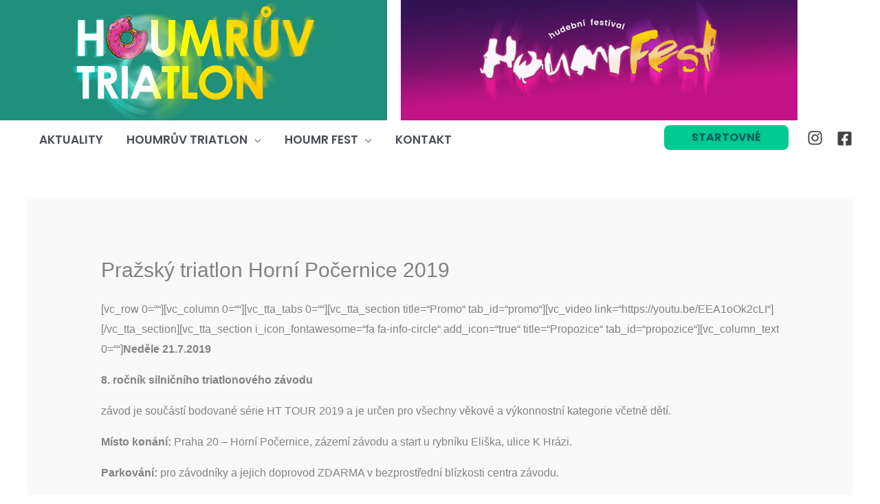

--- FILE ---
content_type: text/html
request_url: https://www.sportt.cz/resultlist/633
body_size: 1491
content:

<!DOCTYPE html>
<html style="overflow-x: hidden;" >
<head>
    <title>Sportovní servis</title>
    <meta charset="utf-8">
    <meta http-equiv="X-UA-Compatible" content="IE=edge">
    <meta name="viewport" content="width=device-width, initial-scale=1.0, maximum-scale=1.0, user-scalable=0" />
    <meta name="description" content="Sportovní servis - Přihlašovací systém.">

    <link rel="shortcut icon" href="/www/sportovniservis/frontend/img/apachi-icon.png">

    <link rel="apple-touch-icon" sizes="180x180" href="/www/sportovniservis/frontend/img/favicon/apple-touch-icon.png">
    <link rel="icon" type="image/png" sizes="32x32" href="/www/sportovniservis/frontend/img/favicon/favicon-32x32.png">
    <link rel="icon" type="image/png" sizes="16x16" href="/www/sportovniservis/frontend/img/favicon/favicon-16x16.png">
    <link rel="manifest" href="/www/sportovniservis/frontend/img/favicon/site.webmanifest">
    <link rel="mask-icon" href="/www/sportovniservis/frontend/img/favicon/safari-pinned-tab.svg" color="#5bbad5">
    <link rel="shortcut icon" href="/www/sportovniservis/frontend/img/favicon/favicon.ico">
    <meta name="msapplication-TileColor" content="#da532c">
    <meta name="msapplication-config" content="/www/sportovniservis/frontend/img/favicon/browserconfig.xml">
    <meta name="theme-color" content="#ffffff">

    <link href="/www/sportovniservis/assets/css/flags.css" rel="stylesheet">
    <link href="/www/sportovniservis/assets/css/bootstrap.min.css" rel="stylesheet">
    <link href="/www/sportovniservis/assets/css/bootstrap-datetimepicker.min.css" rel="stylesheet">
    <link href="/www/sportovniservis/assets/css/font-awesome.min.css" rel="stylesheet">
    <link href="/www/sportovniservis/assets/css/datepicker.css" rel="stylesheet">
    <link href="/www/sportovniservis/assets/css/kkbs.css" rel="stylesheet">
    <link href="/www/sportovniservis/assets/css/kktable.css" rel="stylesheet">
    <link href="/www/sportovniservis/assets/css/summernote.css" rel="stylesheet">
    <link href="/www/sportovniservis/assets/css/toastr.css" rel="stylesheet">

    <link href="/www/sportovniservis/frontend/css/navbar.css" rel="stylesheet">

    <!--[if lt IE 9]>
    <script src="/www/sportovniservis/assets/js/html5shiv.min.js"></script>
    <script src="/www/sportovniservis/assets/js/respond.min.js"></script>
    <![endif]-->

    <script src="/www/sportovniservis/assets/js/jquery.min.js"></script>
    <script src="/www/sportovniservis/assets/js/moment.js"></script>
    <script src="/www/sportovniservis/assets/js/bootstrap.min.js"></script>
    <script src="/www/sportovniservis/assets/js/bootstrap-datetimepicker.min.js"></script>
    <script src="/www/sportovniservis/assets/js/summernote.js"></script>
    <script src="/www/sportovniservis/assets/js/summernote-cs-CZ.js"></script>
    <script src="/www/sportovniservis/assets/js/toastr.js"></script>

    <script src="/www/sportovniservis/frontend/datatables/jquery.csv-1.0.5.min.js"></script>

    <script src="/www/sportovniservis/assets/js/ace.js"></script>
    <script src="/www/sportovniservis/assets/js/ext-beautify.js"></script>
    
    <script>
        (function() {
            var param = 'fbclid';
            if (location.search.indexOf(param + '=') !== -1) {
                    var replace = '';
                    try {
                            var url = new URL(location);
                            url.searchParams.delete(param);
                            replace = url.href;
                    } catch (ex) {
                            var regExp = new RegExp('[?&]' + param + '=.*$');
                            replace = location.search.replace(regExp, '');
                            replace = location.pathname + replace + location.hash;
                    }
                    history.replaceState(null, '', replace);
            }
        })();
    </script>

    <style type="text/css">
    </style>

    <!-- Start of sportt Zendesk Widget script -->
    <!-- End of sportt Zendesk Widget script -->

    
        <!-- Google Analytics -->
        <script>
            (function(i,s,o,g,r,a,m){i['GoogleAnalyticsObject']=r;i[r]=i[r]||function(){
            (i[r].q=i[r].q||[]).push(arguments)},i[r].l=1*new Date();a=s.createElement(o),
            m=s.getElementsByTagName(o)[0];a.async=1;a.src=g;m.parentNode.insertBefore(a,m)
            })(window,document,'script','//www.google-analytics.com/analytics.js','ga');

            var gaProperty = 'UA-123193-1';
            var disableStr = 'ga-disable-' + gaProperty;
            ga('create', gaProperty, 'auto');
            //ga('send', 'pageview');
            //window[disableStr] = true;
        </script>
        <!-- End Google Analytics -->
    


</head>
<body class="body-style" style="overflow-x: hidden;" style="overflow-x: hidden;" >



<script src="/tmp/pjs/newFrontendJsPacked_embeddableResultList__xxx__2025-04-23-19-07-56.js" type="text/javascript" charset="utf-8"></script>

</body>
</html>


--- FILE ---
content_type: text/html
request_url: https://www.sportt.cz/resultlist/458
body_size: 1491
content:

<!DOCTYPE html>
<html style="overflow-x: hidden;" >
<head>
    <title>Sportovní servis</title>
    <meta charset="utf-8">
    <meta http-equiv="X-UA-Compatible" content="IE=edge">
    <meta name="viewport" content="width=device-width, initial-scale=1.0, maximum-scale=1.0, user-scalable=0" />
    <meta name="description" content="Sportovní servis - Přihlašovací systém.">

    <link rel="shortcut icon" href="/www/sportovniservis/frontend/img/apachi-icon.png">

    <link rel="apple-touch-icon" sizes="180x180" href="/www/sportovniservis/frontend/img/favicon/apple-touch-icon.png">
    <link rel="icon" type="image/png" sizes="32x32" href="/www/sportovniservis/frontend/img/favicon/favicon-32x32.png">
    <link rel="icon" type="image/png" sizes="16x16" href="/www/sportovniservis/frontend/img/favicon/favicon-16x16.png">
    <link rel="manifest" href="/www/sportovniservis/frontend/img/favicon/site.webmanifest">
    <link rel="mask-icon" href="/www/sportovniservis/frontend/img/favicon/safari-pinned-tab.svg" color="#5bbad5">
    <link rel="shortcut icon" href="/www/sportovniservis/frontend/img/favicon/favicon.ico">
    <meta name="msapplication-TileColor" content="#da532c">
    <meta name="msapplication-config" content="/www/sportovniservis/frontend/img/favicon/browserconfig.xml">
    <meta name="theme-color" content="#ffffff">

    <link href="/www/sportovniservis/assets/css/flags.css" rel="stylesheet">
    <link href="/www/sportovniservis/assets/css/bootstrap.min.css" rel="stylesheet">
    <link href="/www/sportovniservis/assets/css/bootstrap-datetimepicker.min.css" rel="stylesheet">
    <link href="/www/sportovniservis/assets/css/font-awesome.min.css" rel="stylesheet">
    <link href="/www/sportovniservis/assets/css/datepicker.css" rel="stylesheet">
    <link href="/www/sportovniservis/assets/css/kkbs.css" rel="stylesheet">
    <link href="/www/sportovniservis/assets/css/kktable.css" rel="stylesheet">
    <link href="/www/sportovniservis/assets/css/summernote.css" rel="stylesheet">
    <link href="/www/sportovniservis/assets/css/toastr.css" rel="stylesheet">

    <link href="/www/sportovniservis/frontend/css/navbar.css" rel="stylesheet">

    <!--[if lt IE 9]>
    <script src="/www/sportovniservis/assets/js/html5shiv.min.js"></script>
    <script src="/www/sportovniservis/assets/js/respond.min.js"></script>
    <![endif]-->

    <script src="/www/sportovniservis/assets/js/jquery.min.js"></script>
    <script src="/www/sportovniservis/assets/js/moment.js"></script>
    <script src="/www/sportovniservis/assets/js/bootstrap.min.js"></script>
    <script src="/www/sportovniservis/assets/js/bootstrap-datetimepicker.min.js"></script>
    <script src="/www/sportovniservis/assets/js/summernote.js"></script>
    <script src="/www/sportovniservis/assets/js/summernote-cs-CZ.js"></script>
    <script src="/www/sportovniservis/assets/js/toastr.js"></script>

    <script src="/www/sportovniservis/frontend/datatables/jquery.csv-1.0.5.min.js"></script>

    <script src="/www/sportovniservis/assets/js/ace.js"></script>
    <script src="/www/sportovniservis/assets/js/ext-beautify.js"></script>
    
    <script>
        (function() {
            var param = 'fbclid';
            if (location.search.indexOf(param + '=') !== -1) {
                    var replace = '';
                    try {
                            var url = new URL(location);
                            url.searchParams.delete(param);
                            replace = url.href;
                    } catch (ex) {
                            var regExp = new RegExp('[?&]' + param + '=.*$');
                            replace = location.search.replace(regExp, '');
                            replace = location.pathname + replace + location.hash;
                    }
                    history.replaceState(null, '', replace);
            }
        })();
    </script>

    <style type="text/css">
    </style>

    <!-- Start of sportt Zendesk Widget script -->
    <!-- End of sportt Zendesk Widget script -->

    
        <!-- Google Analytics -->
        <script>
            (function(i,s,o,g,r,a,m){i['GoogleAnalyticsObject']=r;i[r]=i[r]||function(){
            (i[r].q=i[r].q||[]).push(arguments)},i[r].l=1*new Date();a=s.createElement(o),
            m=s.getElementsByTagName(o)[0];a.async=1;a.src=g;m.parentNode.insertBefore(a,m)
            })(window,document,'script','//www.google-analytics.com/analytics.js','ga');

            var gaProperty = 'UA-123193-1';
            var disableStr = 'ga-disable-' + gaProperty;
            ga('create', gaProperty, 'auto');
            //ga('send', 'pageview');
            //window[disableStr] = true;
        </script>
        <!-- End Google Analytics -->
    


</head>
<body class="body-style" style="overflow-x: hidden;" style="overflow-x: hidden;" >



<script src="/tmp/pjs/newFrontendJsPacked_embeddableResultList__xxx__2025-04-23-19-07-56.js" type="text/javascript" charset="utf-8"></script>

</body>
</html>


--- FILE ---
content_type: text/html
request_url: https://www.sportt.cz/www.sportovniservis.frontend.index
body_size: 467
content:
{
    "records":[
        {
            "earlyRegistrationMessage":"",
            "logo":"",
            "id":633,
            "web":"http://www.htriatlon.cz/htriatlon-tour/prazsky-triatlon/",
            "descr":"",
            "racersCount":295,
            "nbOfRegisteredRacers":295,
            "hidePrivateData":0,
            "surveyStarsRated":2626,
            "surveyStarsMax":3285,
            "nbOfFinishedRacers":244,
            "status":1,
            "surveyStarsAverage":399,
            "raceFee":500,
            "racersPaid":233,
            "currencyCodeAlpha3":"CZK",
            "nbOfStartedRacers":-1,
            "regStartsOn":[
                2017,
                12,
                13,
                0,
                0,
                0
            ],
            "date":[
                2018,
                7,
                22
            ],
            "nbOfPayingRacers":233,
            "name":"Pra\u017esk\u00fd triatlon Horn\u00ed Po\u010dernice 2018",
            "nbOfSurveyingRacers":73,
            "facebookUrl":"",
            "earlyRegistrationByPasswordEnabled":true
        }
    ],
    "resultText":"",
    "method":"getRacesList",
    "result":0
}

--- FILE ---
content_type: text/html
request_url: https://www.sportt.cz/www.sportovniservis.frontend.index
body_size: 467
content:
{
    "records":[
        {
            "earlyRegistrationMessage":"",
            "logo":"",
            "id":633,
            "web":"http://www.htriatlon.cz/htriatlon-tour/prazsky-triatlon/",
            "descr":"",
            "racersCount":295,
            "nbOfRegisteredRacers":295,
            "hidePrivateData":0,
            "surveyStarsRated":2626,
            "surveyStarsMax":3285,
            "nbOfFinishedRacers":244,
            "status":1,
            "surveyStarsAverage":399,
            "raceFee":500,
            "racersPaid":233,
            "currencyCodeAlpha3":"CZK",
            "nbOfStartedRacers":-1,
            "regStartsOn":[
                2017,
                12,
                13,
                0,
                0,
                0
            ],
            "date":[
                2018,
                7,
                22
            ],
            "nbOfPayingRacers":233,
            "name":"Pra\u017esk\u00fd triatlon Horn\u00ed Po\u010dernice 2018",
            "nbOfSurveyingRacers":73,
            "facebookUrl":"",
            "earlyRegistrationByPasswordEnabled":true
        }
    ],
    "resultText":"",
    "method":"getRacesList",
    "result":0
}

--- FILE ---
content_type: text/html
request_url: https://www.sportt.cz/www.sportovniservis.frontend.index
body_size: 1701
content:
{
    "resultListDef":"DetailMode:P\n\nGroup\nId:sport\nCaption.cs:Sport\nCaption.en:Sport\nCondition:cf.TRATID == \"7\"\nPage:100\nResponsive:hide\nFixedColumnsCount:0\nSort:0,a\nFilters:absolut,Man,Woman\nColumn:field:groupPlace,span:50,sort:y,filter:n,align:c,caption.en:Place,caption.cs:Um\u00edst\u011bn\u00ed,autoHidePriority:-1\nColumn:field:startNb,span:50,sort:y,filter:y,align:c,caption.en:NO.,caption.cs:ST\u010c,autoHidePriority:3\nColumn:field:lastFirstName,span:100,sort:y,filter:y,align:l,caption.en:NAME,caption.cs:Jm\u00e9no z\u00e1vodn\u00edka,autoHidePriority:-1\nColumn:field:birthYear,span:50,sort:n,filter:n,align:c,caption.en:Year,caption.cs:Ro\u010dn\u00edk,autoHidePriority:-1\nColumn:field:club,span:150,sort:y,filter:y,align:l,caption.en:CLUB,caption.cs:Klub,autoHidePriority:2\nColumn:field:country,span:50,sort:n,filter:n,align:c,caption.en:COUNTRY,caption.cs:St\u00e1t,autoHidePriority:2\nColumn:field:finalTime,span:50,sort:n,filter:n,align:c,format:time-hhmmss,caption.en:FINISH,caption.cs:FINISH,autoHidePriority:-1\nColumn:field:diploma,span:50,sort:n,filter:n,align:c,caption.en:Diploma,caption.cs:Diplom,autoHidePriority:-1\nDetail:field:club,caption.en:Club,caption.cs:Klub,html.en:,html.cs:,color:\nDetail:field:country,caption.en:Country,caption.cs:St\u00e1t,html.en:,html.cs:,color:\nDetail:field:cf.DIVV,caption.en:Category,caption.cs:Kategorie,html.en:,html.cs:,color:\nDetail:field:cf.DIVPLACE,caption.en:DIVPLACE,caption.cs:Po\u0159ad\u00ed v kategorii,html.en:,html.cs:,color:\nDetail:field:finalTime,format:time-hhmmss,caption.en:FINISH,caption.cs:FINISH,html.en:,html.cs:,color:\nDetail:field:diploma,caption.en:Diploma,caption.cs:Diplom,html.en:,html.cs:,color:\nDetail:field:<<GROUP>>,caption.en:Disciplines,caption.cs:Discipl\u00edny,html.en:,html.cs:,color:\nDetail:field:cf.SWIM,caption.en:Swim time,caption.cs:\u010cas plav\u00e1n\u00ed,html.en:,html.cs:,color:\nDetail:field:cf.SWIMPLACE,caption.en:Swim place,caption.cs:Po\u0159ad\u00ed v plav\u00e1n\u00ed,html.en:,html.cs:,color:\nDetail:field:cf.BIKE,caption.en:Velo time,caption.cs:\u010cas kolo,html.en:,html.cs:,color:\nDetail:field:cf.BIKEPLACE,caption.en:Cycling place,caption.cs:Po\u0159ad\u00ed kolo,html.en:,html.cs:,color:\nDetail:field:cf.RUN,caption.en:Run time,caption.cs:\u010cas b\u011bhu,html.en:,html.cs:,color:\nDetail:field:cf.RUNPLACE,caption.en:Run place,caption.cs:Po\u0159ad\u00ed v b\u011bhu,html.en:,html.cs:,color:\nDetail:field:<<GROUP>>,caption.en:CYCLING LAPS,caption.cs:CYCLING LAPS,html.en:,html.cs:,color:\nDetail:field:cf.BLAP1,caption.en:LAP1,caption.cs:LAP1,html.en:,html.cs:,color:\nDetail:field:cf.BLAP2,caption.en:LAP2,caption.cs:LAP2,html.en:,html.cs:,color:\nDetail:field:cf.BLAP3,caption.en:LAP3,caption.cs:LAP3,html.en:,html.cs:,color:\nDetail:field:cf.BLAP4,caption.en:LAP4,caption.cs:LAP4,html.en:,html.cs:,color:\nDetail:field:<<GROUP>>,caption.en:RUN LAPS,caption.cs:B\u011b\u017eeck\u00e9 okruhy,html.en:,html.cs:,color:\nDetail:field:cf.LAP1,caption.en:RUN1,caption.cs:RUN1,html.en:,html.cs:,color:\nDetail:field:cf.LAP2,caption.en:RUN2,caption.cs:RUN2,html.en:,html.cs:,color:\nDetail:field:cf.LAP3,caption.en:RUN3,caption.cs:RUN3,html.en:,html.cs:,color:\nDetail:field:cf.LAP4,caption.en:RUN4,caption.cs:RUN4,html.en:,html.cs:,color:\nDetail:field:<<GROUP>>,caption.en:Transition,caption.cs:Depa,html.en:,html.cs:,color:\nDetail:field:cf.T1,caption.en:T1,caption.cs:T1,html.en:,html.cs:,color:\nDetail:field:cf.T2,caption.en:T2,caption.cs:T2,html.en:,html.cs:,color:\n\nGroup\nId:klasik\nCaption.cs:Klasik\nCaption.en:Klasik\nCondition:cf.TRATID == \"6\"\nPage:100\nResponsive:hide\nFixedColumnsCount:0\nSort:0,a\nFilters:absolut,Man,Woman,M39K,M49K,M59K,Z34K,Z44K,Z45K\nColumn:field:groupPlace,span:50,sort:y,filter:n,align:c,caption.en:Place,caption.cs:Um\u00edst\u011bn\u00ed,autoHidePriority:-1\nColumn:field:startNb,span:50,sort:y,filter:y,align:c,caption.en:NO.,caption.cs:ST\u010c,autoHidePriority:3\nColumn:field:lastFirstName,span:100,sort:y,filter:y,align:l,caption.en:NAME,caption.cs:Jm\u00e9no z\u00e1vodn\u00edka,autoHidePriority:-1\nColumn:field:birthYear,span:50,sort:n,filter:n,align:c,caption.en:Year,caption.cs:Ro\u010dn\u00edk,autoHidePriority:-1\nColumn:field:club,span:150,sort:y,filter:y,align:l,caption.en:CLUB,caption.cs:Klub,autoHidePriority:2\nColumn:field:country,span:50,sort:n,filter:n,align:c,caption.en:COUNTRY,caption.cs:St\u00e1t,autoHidePriority:2\nColumn:field:finalTime,span:50,sort:n,filter:n,align:c,format:time-hhmmss,caption.en:FINISH,caption.cs:FINISH,autoHidePriority:-1\nColumn:field:diploma,span:50,sort:n,filter:n,align:c,caption.en:Diploma,caption.cs:Diplom,autoHidePriority:-1\nDetail:field:club,caption.en:Club,caption.cs:Klub,html.en:,html.cs:,color:\nDetail:field:country,caption.en:Country,caption.cs:St\u00e1t,html.en:,html.cs:,color:\nDetail:field:cf.DIVV,caption.en:Category,caption.cs:Kategorie,html.en:,html.cs:,color:\nDetail:field:cf.DIVPLACE,caption.en:DIVPLACE,caption.cs:Po\u0159ad\u00ed v kategorii,html.en:,html.cs:,color:\nDetail:field:finalTime,format:time-hhmmss,caption.en:FINISH,caption.cs:FINISH,html.en:,html.cs:,color:\nDetail:field:diploma,caption.en:Diploma,caption.cs:Diplom,html.en:,html.cs:,color:\nDetail:field:<<GROUP>>,caption.en:Disciplines,caption.cs:Discipl\u00edny,html.en:,html.cs:,color:\nDetail:field:cf.SWIM,caption.en:Swim time,caption.cs:\u010cas plav\u00e1n\u00ed,html.en:,html.cs:,color:\nDetail:field:cf.SWIMPLACE,caption.en:Swim place,caption.cs:Po\u0159ad\u00ed v plav\u00e1n\u00ed,html.en:,html.cs:,color:\nDetail:field:cf.BIKE,caption.en:Velo time,caption.cs:\u010cas kolo,html.en:,html.cs:,color:\nDetail:field:cf.BIKEPLACE,caption.en:Cycling place,caption.cs:Po\u0159ad\u00ed kolo,html.en:,html.cs:,color:\nDetail:field:cf.RUN,caption.en:Run time,caption.cs:\u010cas b\u011bhu,html.en:,html.cs:,color:\nDetail:field:cf.RUNPLACE,caption.en:Run place,caption.cs:Po\u0159ad\u00ed v b\u011bhu,html.en:,html.cs:,color:\nDetail:field:<<GROUP>>,caption.en:CYCLING LAPS,caption.cs:Cyklo okruhy,html.en:,html.cs:,color:\nDetail:field:cf.BLAP1,caption.en:LAP1,caption.cs:LAP1,html.en:,html.cs:,color:\nDetail:field:cf.BLAP2,caption.en:LAP2,caption.cs:LAP2,html.en:,html.cs:,color:\nDetail:field:<<GROUP>>,caption.en:RUN LAPS,caption.cs:B\u011b\u017eeck\u00e9 okruhy,html.en:,html.cs:,color:\nDetail:field:cf.LAP1,caption.en:RUN1,caption.cs:RUN1,html.en:,html.cs:,color:\nDetail:field:cf.LAP2,caption.en:RUN2,caption.cs:RUN2,html.en:,html.cs:,color:\nDetail:field:<<GROUP>>,caption.en:Transition,caption.cs:Depa,html.en:,html.cs:,color:\nDetail:field:cf.T1,caption.en:T1,caption.cs:T1,html.en:,html.cs:,color:\nDetail:field:cf.T2,caption.en:T2,caption.cs:T2,html.en:,html.cs:,color:\n\nGroup\nId:hobby\nCaption.cs:Hobby\nCaption.en:Hobby\nCondition:cf.TRATID == \"5\"\nPage:100\nResponsive:hide\nFixedColumnsCount:0\nSort:0,a\nFilters:absolut,Man,Woman\nColumn:field:groupPlace,span:50,sort:y,filter:n,align:c,caption.en:Place,caption.cs:Um\u00edst\u011bn\u00ed,autoHidePriority:-1\nColumn:field:startNb,span:50,sort:y,filter:y,align:c,caption.en:NO.,caption.cs:ST\u010c,autoHidePriority:3\nColumn:field:lastFirstName,span:100,sort:y,filter:y,align:l,caption.en:NAME,caption.cs:Jm\u00e9no z\u00e1vodn\u00edka,autoHidePriority:-1\nColumn:field:birthYear,span:50,sort:n,filter:n,align:c,caption.en:Year,caption.cs:Ro\u010dn\u00edk,autoHidePriority:-1\nColumn:field:club,span:150,sort:y,filter:y,align:l,caption.en:CLUB,caption.cs:Klub,autoHidePriority:2\nColumn:field:country,span:50,sort:n,filter:n,align:c,caption.en:COUNTRY,caption.cs:St\u00e1t,autoHidePriority:2\nColumn:field:finalTime,span:50,sort:n,filter:n,align:c,format:time-mmss,caption.en:FINISH,caption.cs:FINISH,autoHidePriority:-1\nColumn:field:diploma,span:50,sort:n,filter:n,align:c,caption.en:Diploma,caption.cs:Diplom,autoHidePriority:-1\nDetail:field:club,caption.en:Club,caption.cs:Klub,html.en:,html.cs:,color:\nDetail:field:country,caption.en:Country,caption.cs:St\u00e1t,html.en:,html.cs:,color:\nDetail:field:cf.DIVV,caption.en:Category,caption.cs:Kategorie,html.en:,html.cs:,color:\nDetail:field:cf.DIVPLACE,caption.en:DIVPLACE,caption.cs:Po\u0159ad\u00ed v kategorii,html.en:,html.cs:,color:\nDetail:field:finalTime,format:time-hhmmss,caption.en:FINISH,caption.cs:FINISH,html.en:,html.cs:,color:\nDetail:field:diploma,caption.en:Diploma,caption.cs:Diplom,html.en:,html.cs:,color:\nDetail:field:<<GROUP>>,caption.en:Disciplines,caption.cs:Discipl\u00edny,html.en:,html.cs:,color:\nDetail:field:cf.SWIM,caption.en:Swim time,caption.cs:\u010cas plav\u00e1n\u00ed,html.en:,html.cs:,color:\nDetail:field:cf.SWIMPLACE,caption.en:Swim place,caption.cs:Po\u0159ad\u00ed v plav\u00e1n\u00ed,html.en:,html.cs:,color:\nDetail:field:cf.BIKE,caption.en:Velo time,caption.cs:\u010cas kolo,html.en:,html.cs:,color:\nDetail:field:cf.BIKEPLACE,caption.en:MTB place,caption.cs:Po\u0159ad\u00ed kolo,html.en:,html.cs:,color:\nDetail:field:cf.RUN,caption.en:Run time,caption.cs:\u010cas b\u011bhu,html.en:,html.cs:,color:\nDetail:field:cf.RUNPLACE,caption.en:Run place,caption.cs:Po\u0159ad\u00ed v b\u011bhu,html.en:,html.cs:,color:\nDetail:field:<<GROUP>>,caption.en:Cycling LAPS,caption.cs:Kolo okruhy,html.en:,html.cs:,color:\nDetail:field:cf.BLAP1,caption.en:LAP1,caption.cs:LAP1,html.en:,html.cs:,color:\nDetail:field:<<GROUP>>,caption.en:RUN LAPS,caption.cs:B\u011b\u017eeck\u00e9 okruhy,html.en:,html.cs:,color:\nDetail:field:cf.LAP1,caption.en:RUN1,caption.cs:RUN1,html.en:,html.cs:,color:\nDetail:field:<<GROUP>>,caption.en:Transition,caption.cs:Depa,html.en:,html.cs:,color:\nDetail:field:cf.T1,caption.en:T1,caption.cs:T1,html.en:,html.cs:,color:\nDetail:field:cf.T2,caption.en:T2,caption.cs:T2,html.en:,html.cs:,color:\n\nGroup\nId:relay\nCaption.cs:\u0160tafety (KLASIK)\nCaption.en:\u0160tafety (KLASIK)\nCondition:cf.TRATID == \"8\"\nPage:100\nResponsive:hide\nFixedColumnsCount:0\nSort:0,a\nFilters:absolut\nColumn:field:groupPlace,span:50,sort:y,filter:n,align:c,caption.en:Place,caption.cs:Um\u00edst\u011bn\u00ed,autoHidePriority:-1\nColumn:field:startNb,span:50,sort:y,filter:y,align:c,caption.en:NO.,caption.cs:ST\u010c,autoHidePriority:3\nColumn:field:lastName,span:100,sort:y,filter:y,align:c,caption.en:NAME,caption.cs:Jm\u00e9no 1. z\u00e1vodn\u00edka,autoHidePriority:-1\nColumn:field:cf.PRIJMENI2,span:50,sort:y,filter:y,align:c,caption.en:NAME 2,caption.cs:Jm\u00e9no 2. z\u00e1vodn\u00edka,autoHidePriority:-1\nColumn:field:cf.PRIJMENI3,span:150,sort:y,filter:y,align:c,caption.en:NAME 3,caption.cs:Jm\u00e9no 3. z\u00e1vodn\u00edka,autoHidePriority:2\nColumn:field:country,span:50,sort:n,filter:n,align:c,caption.en:COUNTRY,caption.cs:St\u00e1t,autoHidePriority:2\nColumn:field:finalTime,span:50,sort:n,filter:n,align:c,format:time-hhmmss,caption.en:FINISH,caption.cs:FINISH,autoHidePriority:-1\nColumn:field:diploma,span:50,sort:n,filter:n,align:c,caption.en:Diploma,caption.cs:Diplom,autoHidePriority:-1\nDetail:field:club,caption.en:Club,caption.cs:Klub,html.en:,html.cs:,color:\nDetail:field:country,caption.en:Country,caption.cs:St\u00e1t,html.en:,html.cs:,color:\nDetail:field:finalTime,format:time-hhmmss,caption.en:FINISH,caption.cs:FINISH,html.en:,html.cs:,color:\nDetail:field:diploma,caption.en:Diploma,caption.cs:Diplom,html.en:,html.cs:,color:\nDetail:field:<<GROUP>>,caption.en:Disciplines,caption.cs:Discipl\u00edny,html.en:,html.cs:,color:\nDetail:field:cf.SWIM,caption.en:Swim time,caption.cs:\u010cas plav\u00e1n\u00ed,html.en:,html.cs:,color:\nDetail:field:cf.SWIMPLACE,caption.en:Swim place,caption.cs:Po\u0159ad\u00ed v plav\u00e1n\u00ed,html.en:,html.cs:,color:\nDetail:field:cf.BIKE,caption.en:Velo time,caption.cs:\u010cas kolo,html.en:,html.cs:,color:\nDetail:field:cf.BIKEPLACE,caption.en:Cycling place,caption.cs:Po\u0159ad\u00ed kolo,html.en:,html.cs:,color:\nDetail:field:cf.RUN,caption.en:Run time,caption.cs:\u010cas b\u011bhu,html.en:,html.cs:,color:\nDetail:field:cf.RUNPLACE,caption.en:Run place,caption.cs:Po\u0159ad\u00ed v b\u011bhu,html.en:,html.cs:,color:\nDetail:field:<<GROUP>>,caption.en:CYCLING LAPS,caption.cs:Kolo okruhy,html.en:,html.cs:,color:\nDetail:field:cf.BLAP1,caption.en:LAP1,caption.cs:LAP1,html.en:,html.cs:,color:\nDetail:field:cf.BLAP2,caption.en:LAP2,caption.cs:LAP2,html.en:,html.cs:,color:\nDetail:field:cf.BLAP3,caption.en:LAP3,caption.cs:LAP3,html.en:,html.cs:,color:\nDetail:field:<<GROUP>>,caption.en:RUN LAPS,caption.cs:B\u011b\u017eeck\u00e9 okruhy,html.en:,html.cs:,color:\nDetail:field:cf.LAP1,caption.en:RUN1,caption.cs:RUN1,html.en:,html.cs:,color:\nDetail:field:cf.LAP2,caption.en:RUN2,caption.cs:RUN2,html.en:,html.cs:,color:\nDetail:field:cf.LAP3,caption.en:RUN3,caption.cs:RUN3,html.en:,html.cs:,color:\n\nGroup\nId:relays\nCaption.cs:\u0160tafety (SPORT)\nCaption.en:\u0160tafety (SPORT)\nCondition:cf.TRATID == \"9\"\nPage:100\nResponsive:hide\nFixedColumnsCount:0\nSort:0,a\nFilters:absolut\nColumn:field:groupPlace,span:50,sort:y,filter:n,align:c,caption.en:Place,caption.cs:Um\u00edst\u011bn\u00ed,autoHidePriority:-1\nColumn:field:startNb,span:50,sort:y,filter:y,align:c,caption.en:NO.,caption.cs:ST\u010c,autoHidePriority:3\nColumn:field:lastName,span:100,sort:y,filter:y,align:c,caption.en:NAME,caption.cs:Jm\u00e9no 1. z\u00e1vodn\u00edka,autoHidePriority:-1\nColumn:field:cf.PRIJMENI2,span:50,sort:y,filter:y,align:c,caption.en:NAME 2,caption.cs:Jm\u00e9no 2. z\u00e1vodn\u00edka,autoHidePriority:-1\nColumn:field:cf.PRIJMENI3,span:150,sort:y,filter:y,align:c,caption.en:NAME 3,caption.cs:Jm\u00e9no 3. z\u00e1vodn\u00edka,autoHidePriority:2\nColumn:field:country,span:50,sort:n,filter:n,align:c,caption.en:COUNTRY,caption.cs:St\u00e1t,autoHidePriority:2\nColumn:field:finalTime,span:50,sort:n,filter:n,align:c,format:time-hhmmss,caption.en:FINISH,caption.cs:FINISH,autoHidePriority:-1\nColumn:field:diploma,span:50,sort:n,filter:n,align:c,caption.en:Diploma,caption.cs:Diplom,autoHidePriority:-1\nDetail:field:club,caption.en:Club,caption.cs:Klub,html.en:,html.cs:,color:\nDetail:field:country,caption.en:Country,caption.cs:St\u00e1t,html.en:,html.cs:,color:\nDetail:field:finalTime,format:time-hhmmss,caption.en:FINISH,caption.cs:FINISH,html.en:,html.cs:,color:\nDetail:field:diploma,caption.en:Diploma,caption.cs:Diplom,html.en:,html.cs:,color:\nDetail:field:<<GROUP>>,caption.en:Disciplines,caption.cs:Discipl\u00edny,html.en:,html.cs:,color:\nDetail:field:cf.SWIM,caption.en:Swim time,caption.cs:\u010cas plav\u00e1n\u00ed,html.en:,html.cs:,color:\nDetail:field:cf.SWIMPLACE,caption.en:Swim place,caption.cs:Po\u0159ad\u00ed v plav\u00e1n\u00ed,html.en:,html.cs:,color:\nDetail:field:cf.BIKE,caption.en:Velo time,caption.cs:\u010cas kolo,html.en:,html.cs:,color:\nDetail:field:cf.BIKEPLACE,caption.en:Velo place,caption.cs:Po\u0159ad\u00ed kolo,html.en:,html.cs:,color:\nDetail:field:cf.RUN,caption.en:Run time,caption.cs:\u010cas b\u011bhu,html.en:,html.cs:,color:\nDetail:field:cf.RUNPLACE,caption.en:Run place,caption.cs:Po\u0159ad\u00ed v b\u011bhu,html.en:,html.cs:,color:\nDetail:field:<<GROUP>>,caption.en:CYCLING LAPS,caption.cs:Kolo okruhy,html.en:,html.cs:,color:\nDetail:field:cf.BLAP1,caption.en:LAP1,caption.cs:LAP1,html.en:,html.cs:,color:\nDetail:field:cf.BLAP2,caption.en:LAP2,caption.cs:LAP2,html.en:,html.cs:,color:\nDetail:field:cf.BLAP3,caption.en:LAP3,caption.cs:LAP3,html.en:,html.cs:,color:\nDetail:field:<<GROUP>>,caption.en:RUN LAPS,caption.cs:B\u011b\u017eeck\u00e9 okruhy,html.en:,html.cs:,color:\nDetail:field:cf.LAP1,caption.en:RUN1,caption.cs:RUN1,html.en:,html.cs:,color:\nDetail:field:cf.LAP2,caption.en:RUN2,caption.cs:RUN2,html.en:,html.cs:,color:\nDetail:field:cf.LAP3,caption.en:RUN3,caption.cs:RUN3,html.en:,html.cs:,color:\n\nGroup\nId:Duatlon-2km\nCaption.cs:\u017d\u00e1ci - Duatlon 2km\nCaption.en:\u017d\u00e1ci - Duatlon 2km\nCondition:cf.TRATID == \"4\"\nPage:100\nResponsive:hide\nFixedColumnsCount:0\nSort:0,a\nFilters:absolut,Man,Woman,MZH,SZH,SZK,MZK\nColumn:field:groupPlace,span:50,sort:y,filter:n,align:c,caption.en:Place,caption.cs:Um\u00edst\u011bn\u00ed,autoHidePriority:-1\nColumn:field:startNb,span:50,sort:y,filter:y,align:c,caption.en:NO.,caption.cs:ST\u010c,autoHidePriority:3\nColumn:field:lastFirstName,span:100,sort:y,filter:y,align:l,caption.en:NAME,caption.cs:Jm\u00e9no z\u00e1vodn\u00edka,autoHidePriority:-1\nColumn:field:birthYear,span:50,sort:n,filter:n,align:c,caption.en:Year,caption.cs:Ro\u010dn\u00edk,autoHidePriority:-1\nColumn:field:club,span:150,sort:y,filter:y,align:l,caption.en:CLUB,caption.cs:Klub,autoHidePriority:2\nColumn:field:country,span:50,sort:n,filter:n,align:c,caption.en:COUNTRY,caption.cs:St\u00e1t,autoHidePriority:2\nColumn:field:finalTime,span:50,sort:n,filter:n,align:c,format:time-mmss,caption.en:FINISH,caption.cs:FINISH,autoHidePriority:-1\nColumn:field:diploma,span:50,sort:n,filter:n,align:c,caption.en:Diploma,caption.cs:Diplom,autoHidePriority:-1\nDetail:field:club,caption.en:Club,caption.cs:Klub,html.en:,html.cs:,color:\nDetail:field:country,caption.en:Country,caption.cs:St\u00e1t,html.en:,html.cs:,color:\nDetail:field:category,caption.en:Category,caption.cs:Kategorie,html.en:,html.cs:,color:\nDetail:field:cf.DIVPLACE,caption.en:DIVPLACE,caption.cs:Po\u0159ad\u00ed v kategorii,html.en:,html.cs:,color:\nDetail:field:finalTime,format:time-hhmmss,caption.en:FINISH,caption.cs:FINISH,html.en:,html.cs:,color:\nDetail:field:diploma,caption.en:Diploma,caption.cs:Diplom,html.en:,html.cs:,color:\n\nGroup\nId:Duatlon-1km\nCaption.cs:P\u0159ed\u017e\u00e1ci - Duatlon 1km\nCaption.en:P\u0159ed\u017e\u00e1ci - Duatlon 1km\nCondition:cf.TRATID == \"3\"\nPage:100\nResponsive:hide\nFixedColumnsCount:0\nSort:0,a\nFilters:absolut,Man,Woman\nColumn:field:groupPlace,span:50,sort:y,filter:n,align:c,caption.en:Place,caption.cs:Um\u00edst\u011bn\u00ed,autoHidePriority:-1\nColumn:field:startNb,span:50,sort:y,filter:y,align:c,caption.en:NO.,caption.cs:ST\u010c,autoHidePriority:3\nColumn:field:lastFirstName,span:100,sort:y,filter:y,align:l,caption.en:NAME,caption.cs:Jm\u00e9no z\u00e1vodn\u00edka,autoHidePriority:-1\nColumn:field:birthYear,span:50,sort:n,filter:n,align:c,caption.en:Year,caption.cs:Ro\u010dn\u00edk,autoHidePriority:-1\nColumn:field:club,span:150,sort:y,filter:y,align:l,caption.en:CLUB,caption.cs:Klub,autoHidePriority:2\nColumn:field:country,span:50,sort:n,filter:n,align:c,caption.en:COUNTRY,caption.cs:St\u00e1t,autoHidePriority:2\nColumn:field:finalTime,span:50,sort:n,filter:n,align:c,format:time-mmss,caption.en:FINISH,caption.cs:FINISH,autoHidePriority:-1\nColumn:field:diploma,span:50,sort:n,filter:n,align:c,caption.en:Diploma,caption.cs:Diplom,autoHidePriority:-1\nDetail:field:club,caption.en:Club,caption.cs:Klub,html.en:,html.cs:,color:\nDetail:field:country,caption.en:Country,caption.cs:St\u00e1t,html.en:,html.cs:,color:\nDetail:field:category,caption.en:Category,caption.cs:Kategorie,html.en:,html.cs:,color:\nDetail:field:cf.DIVPLACE,caption.en:DIVPLACE,caption.cs:Po\u0159ad\u00ed v kategorii,html.en:,html.cs:,color:\nDetail:field:finalTime,format:time-hhmmss,caption.en:FINISH,caption.cs:FINISH,html.en:,html.cs:,color:\nDetail:field:diploma,caption.en:Diploma,caption.cs:Diplom,html.en:,html.cs:,color:\n\nGroup\nId:Duatlon-300m\nCaption.cs:Vl\u010d\u00e1ci - Duatlon 300m\nCaption.en:Vl\u010d\u00e1ci - Duatlon 300m\nCondition:cf.TRATID == \"2\"\nPage:100\nResponsive:hide\nFixedColumnsCount:0\nSort:0,a\nFilters:absolut,Man,Woman\nColumn:field:groupPlace,span:50,sort:y,filter:n,align:c,caption.en:Place,caption.cs:Um\u00edst\u011bn\u00ed,autoHidePriority:-1\nColumn:field:startNb,span:50,sort:y,filter:y,align:c,caption.en:NO.,caption.cs:ST\u010c,autoHidePriority:3\nColumn:field:lastFirstName,span:100,sort:y,filter:y,align:l,caption.en:NAME,caption.cs:Jm\u00e9no z\u00e1vodn\u00edka,autoHidePriority:-1\nColumn:field:birthYear,span:50,sort:n,filter:n,align:c,caption.en:Year,caption.cs:Ro\u010dn\u00edk,autoHidePriority:-1\nColumn:field:club,span:150,sort:y,filter:y,align:l,caption.en:CLUB,caption.cs:Klub,autoHidePriority:2\nColumn:field:country,span:50,sort:n,filter:n,align:c,caption.en:COUNTRY,caption.cs:St\u00e1t,autoHidePriority:2\nColumn:field:finalTime,span:50,sort:n,filter:n,align:c,format:time-mmss,caption.en:FINISH,caption.cs:FINISH,autoHidePriority:-1\nColumn:field:diploma,span:50,sort:n,filter:n,align:c,caption.en:Diploma,caption.cs:Diplom,autoHidePriority:-1\nDetail:field:club,caption.en:Club,caption.cs:Klub,html.en:,html.cs:,color:\nDetail:field:country,caption.en:Country,caption.cs:St\u00e1t,html.en:,html.cs:,color:\nDetail:field:category,caption.en:Category,caption.cs:Kategorie,html.en:,html.cs:,color:\nDetail:field:cf.DIVPLACE,caption.en:DIVPLACE,caption.cs:Po\u0159ad\u00ed v kategorii,html.en:,html.cs:,color:\nDetail:field:finalTime,format:time-hhmmss,caption.en:FINISH,caption.cs:FINISH,html.en:,html.cs:,color:\nDetail:field:diploma,caption.en:Diploma,caption.cs:Diplom,html.en:,html.cs:,color:\n\nGroup\nId:300m\nCaption.cs:Benjam\u00ednci - B\u011bh 300 m\nCaption.en:Benjam\u00ednci - B\u011bh 300 m\nCondition:cf.TRATID == \"1\"\nPage:100\nResponsive:hide\nFixedColumnsCount:0\nSort:0,a\nFilters:absolut,Man,Woman\nColumn:field:groupPlace,span:50,sort:y,filter:n,align:c,caption.en:Place,caption.cs:Um\u00edst\u011bn\u00ed,autoHidePriority:-1\nColumn:field:startNb,span:50,sort:y,filter:y,align:c,caption.en:NO.,caption.cs:ST\u010c,autoHidePriority:3\nColumn:field:lastFirstName,span:100,sort:y,filter:y,align:l,caption.en:NAME,caption.cs:Jm\u00e9no z\u00e1vodn\u00edka,autoHidePriority:-1\nColumn:field:birthYear,span:50,sort:n,filter:n,align:c,caption.en:Year,caption.cs:Ro\u010dn\u00edk,autoHidePriority:-1\nColumn:field:club,span:150,sort:y,filter:y,align:l,caption.en:CLUB,caption.cs:Klub,autoHidePriority:2\nColumn:field:country,span:50,sort:n,filter:n,align:c,caption.en:COUNTRY,caption.cs:St\u00e1t,autoHidePriority:2\nColumn:field:finalTime,span:50,sort:n,filter:n,align:c,format:time-mmss,caption.en:FINISH,caption.cs:FINISH,autoHidePriority:-1\nColumn:field:diploma,span:50,sort:n,filter:n,align:c,caption.en:Diploma,caption.cs:Diplom,autoHidePriority:-1\nDetail:field:club,caption.en:Club,caption.cs:Klub,html.en:,html.cs:,color:\nDetail:field:country,caption.en:Country,caption.cs:St\u00e1t,html.en:,html.cs:,color:\nDetail:field:category,caption.en:Category,caption.cs:Kategorie,html.en:,html.cs:,color:\nDetail:field:cf.DIVPLACE,caption.en:DIVPLACE,caption.cs:Po\u0159ad\u00ed v kategorii,html.en:,html.cs:,color:\nDetail:field:finalTime,format:time-hhmmss,caption.en:FINISH,caption.cs:FINISH,html.en:,html.cs:,color:\nDetail:field:diploma,caption.en:Diploma,caption.cs:Diplom,html.en:,html.cs:,color:\n\nFilter\nId:absolut\nCaption.cs:Absolut\nCaption.en:absolut\nCondition:true\nRadio:age\nDefault\n\nFilter\nId:Man\nCaption.cs:Mu\u017ei\nCaption.en:Men\nCondition:r.isMan\nRadio:age\n\nFilter\nId:Woman\nCaption.cs:\u017deny\nCaption.en:Women\nCondition:r.isMan != 1\nRadio:age\n\nFilter\nId:MZH\nCaption.cs:MZH\nCaption.en:MZH\nCondition:cf.DIVV == \"MZH\"\nRadio:age\n\nFilter\nId:SZH\nCaption.cs:SZH\nCaption.en:SZH\nCondition:cf.DIVV == \"SZH\"\nRadio:age\n\nFilter\nId:SZK\nCaption.cs:SZK\nCaption.en:SZK\nCondition:cf.DIVV == \"SZK\"\nRadio:age\n\nFilter\nId:MZK\nCaption.cs:MZK\nCaption.en:MZK\nCondition:cf.DIVV == \"MZK\"\nRadio:age\n\nFilter\nId:M17K\nCaption.cs:M17K\nCaption.en:M17K\nCondition:cf.DIVV == \"M17K\"\nRadio:age\n\nFilter\nId:M39K\nCaption.cs:M39K\nCaption.en:M39K\nCondition:cf.DIVV == \"M39K\"\nRadio:age\n\nFilter\nId:M49K\nCaption.cs:M49K\nCaption.en:M49K\nCondition:cf.DIVV == \"M49K\"\nRadio:age\n\nFilter\nId:M59K\nCaption.cs:M59K\nCaption.en:M59K\nCondition:cf.DIVV == \"M59K\"\nRadio:age\n\nFilter\nId:Z34K\nCaption.cs:Z34K\nCaption.en:Z34K\nCondition:cf.DIVV == \"Z34K\"\nRadio:age\n\nFilter\nId:Z44K\nCaption.cs:Z44K\nCaption.en:Z44K\nCondition:cf.DIVV == \"Z44K\"\nRadio:age\n\nFilter\nId:Z45K\nCaption.cs:Z45K\nCaption.en:Z45K\nCondition:cf.DIVV == \"Z45K\"\nRadio:age\n\nFilter\nId:M19S\nCaption.cs:M19S\nCaption.en:M19S\nCondition:cf.DIVV == \"M19S\"\nRadio:age\n\nFilter\nId:M39S\nCaption.cs:M39S\nCaption.en:M39S\nCondition:cf.DIVV == \"M39S\"\nRadio:age\n\nFilter\nId:M49S\nCaption.cs:M49S\nCaption.en:M49S\nCondition:cf.DIVV == \"M49S\"\nRadio:age\n\nFilter\nId:M59S\nCaption.cs:M59S\nCaption.en:M59S\nCondition:cf.DIVV == \"M59S\"\nRadio:age\n\nFilter\nId:M60S\nCaption.cs:M60S\nCaption.en:M60S\nCondition:cf.DIVV == \"M60S\"\nRadio:age\n\nFilter\nId:Z39S\nCaption.cs:Z39S\nCaption.en:Z39S\nCondition:cf.DIVV == \"Z39S\"\nRadio:age\n\nFilter\nId:Z49S\nCaption.cs:Z49S\nCaption.en:Z49S\nCondition:cf.DIVV == \"Z49S\"\nRadio:age",
    "resultText":"",
    "method":"getRaceResultListDef2",
    "result":0
}

--- FILE ---
content_type: text/html
request_url: https://www.sportt.cz/www.sportovniservis.frontend.index
body_size: 561
content:
{
    "records":[
        {
            "earlyRegistrationMessage":"Online registrace je ji\u017e ukon\u010dena. P\u0159ihl\u00e1sit se m\u016f\u017eete na m\u00edst\u011b z\u00e1vodu v sobotu 17-18h a v ned\u011bli od 8.00 do vyprod\u00e1n\u00ed kapacit.",
            "logo":"",
            "id":458,
            "web":"http://www.htriatlon.cz/htriatlon-tour/prazsky-triatlon/",
            "descr":"",
            "racersCount":533,
            "nbOfRegisteredRacers":533,
            "hidePrivateData":0,
            "surveyStarsRated":3396,
            "surveyStarsMax":4365,
            "nbOfFinishedRacers":437,
            "status":1,
            "surveyStarsAverage":389,
            "raceFee":900,
            "racersPaid":432,
            "currencyCodeAlpha3":"CZK",
            "nbOfStartedRacers":-1,
            "regStartsOn":null,
            "date":[
                2017,
                7,
                23
            ],
            "nbOfPayingRacers":433,
            "name":"Pra\u017esk\u00fd triatlon 2017 (H-Triatlon Tour 2017)",
            "nbOfSurveyingRacers":97,
            "facebookUrl":"",
            "earlyRegistrationByPasswordEnabled":false
        }
    ],
    "resultText":"",
    "method":"getRacesList",
    "result":0
}

--- FILE ---
content_type: text/html
request_url: https://www.sportt.cz/www.sportovniservis.frontend.index
body_size: 561
content:
{
    "records":[
        {
            "earlyRegistrationMessage":"Online registrace je ji\u017e ukon\u010dena. P\u0159ihl\u00e1sit se m\u016f\u017eete na m\u00edst\u011b z\u00e1vodu v sobotu 17-18h a v ned\u011bli od 8.00 do vyprod\u00e1n\u00ed kapacit.",
            "logo":"",
            "id":458,
            "web":"http://www.htriatlon.cz/htriatlon-tour/prazsky-triatlon/",
            "descr":"",
            "racersCount":533,
            "nbOfRegisteredRacers":533,
            "hidePrivateData":0,
            "surveyStarsRated":3396,
            "surveyStarsMax":4365,
            "nbOfFinishedRacers":437,
            "status":1,
            "surveyStarsAverage":389,
            "raceFee":900,
            "racersPaid":432,
            "currencyCodeAlpha3":"CZK",
            "nbOfStartedRacers":-1,
            "regStartsOn":null,
            "date":[
                2017,
                7,
                23
            ],
            "nbOfPayingRacers":433,
            "name":"Pra\u017esk\u00fd triatlon 2017 (H-Triatlon Tour 2017)",
            "nbOfSurveyingRacers":97,
            "facebookUrl":"",
            "earlyRegistrationByPasswordEnabled":false
        }
    ],
    "resultText":"",
    "method":"getRacesList",
    "result":0
}

--- FILE ---
content_type: text/html
request_url: https://www.sportt.cz/www.sportovniservis.frontend.index
body_size: 1897
content:
{
    "resultListDef":"Header.en\nLine:<h3>19 st, polojasno</h3>\n\nHeader.cs\nLine:<h3 style=\"font-family: Helvetica, Arial, sans-serif; color: rgb(0, 0, 0);\">19 st, polojasno</h3><h3></h3>\n\nDetailMode:P\n\nGroup\nId:sport\nCaption.cs:Sport\nCaption.en:Sport\nCondition:cf.TRATID == \"S\" && (r.racingStatus==1 || r.racingStatus==3)\nPage:100\nResponsive:hide\nFixedColumnsCount:0\nSort:0,a\nFilters:absolut,Man,Woman\nColumn:field:groupPlace,span:50,sort:y,filter:n,align:c,caption.en:Place,caption.cs:Um\u00edst\u011bn\u00ed,autoHidePriority:-1\nColumn:field:startNb,span:50,sort:y,filter:y,align:c,caption.en:NO.,caption.cs:ST\u010c,autoHidePriority:3\nColumn:field:lastFirstName,span:100,sort:y,filter:y,align:l,caption.en:NAME,caption.cs:Jm\u00e9no z\u00e1vodn\u00edka,autoHidePriority:-1\nColumn:field:birthYear,span:50,sort:n,filter:n,align:c,caption.en:Year,caption.cs:Ro\u010dn\u00edk,autoHidePriority:-1\nColumn:field:club,span:150,sort:y,filter:y,align:l,caption.en:CLUB,caption.cs:Klub,autoHidePriority:2\nColumn:field:country,span:50,sort:n,filter:n,align:c,caption.en:COUNTRY,caption.cs:St\u00e1t,autoHidePriority:2\nColumn:field:finalTime,span:50,sort:n,filter:n,align:c,format:time-hhmmss,caption.en:FINISH,caption.cs:FINISH,autoHidePriority:-1\nColumn:field:diploma,span:50,sort:n,filter:n,align:c,caption.en:Diploma,caption.cs:Diplom,autoHidePriority:-1\nDetail:field:club,caption.en:Club,caption.cs:Klub,html.en:,html.cs:,color:\nDetail:field:country,caption.en:Country,caption.cs:St\u00e1t,html.en:,html.cs:,color:\nDetail:field:cf.DIVV,caption.en:Category,caption.cs:Kategorie,html.en:,html.cs:,color:\nDetail:field:cf.DIVPLACE,caption.en:DIVPLACE,caption.cs:Po\u0159ad\u00ed v kategorii,html.en:,html.cs:,color:\nDetail:field:finalTime,format:time-hhmmss,caption.en:FINISH,caption.cs:FINISH,html.en:,html.cs:,color:\nDetail:field:diploma,caption.en:Diploma,caption.cs:Diplom,html.en:,html.cs:,color:\nDetail:field:<<GROUP>>,caption.en:Disciplines,caption.cs:Discipl\u00edny,html.en:,html.cs:,color:\nDetail:field:cf.SWIM,caption.en:Swim time,caption.cs:\u010cas plav\u00e1n\u00ed,html.en:,html.cs:,color:\nDetail:field:cf.SWIMPLACE,caption.en:Swim place,caption.cs:Po\u0159ad\u00ed v plav\u00e1n\u00ed,html.en:,html.cs:,color:\nDetail:field:cf.BIKE,caption.en:Velo time,caption.cs:\u010cas MTB,html.en:,html.cs:,color:\nDetail:field:cf.BIKEPLACE,caption.en:MTB place,caption.cs:Po\u0159ad\u00ed MTB,html.en:,html.cs:,color:\nDetail:field:cf.RUN,caption.en:Run time,caption.cs:\u010cas b\u011bhu,html.en:,html.cs:,color:\nDetail:field:cf.RUNPLACE,caption.en:Run place,caption.cs:Po\u0159ad\u00ed v b\u011bhu,html.en:,html.cs:,color:\nDetail:field:<<GROUP>>,caption.en:Cycling LAPS,caption.cs:Cyklistick\u00e9 okruhy,html.en:,html.cs:,color:\nDetail:field:cf.BLAP1,caption.en:Kolo1,caption.cs:Kolo1,html.en:,html.cs:,color:\nDetail:field:cf.BLAP2,caption.en:Kolo2,caption.cs:Kolo2,html.en:,html.cs:,color:\nDetail:field:cf.BLAP3,caption.en:Kolo3,caption.cs:Kolo3,html.en:,html.cs:,color:\nDetail:field:cf.BLAP4,caption.en:Kolo4,caption.cs:Kolo4,html.en:,html.cs:,color:\nDetail:field:<<GROUP>>,caption.en:RUN LAPS,caption.cs:B\u011b\u017eeck\u00e9 okruhy,html.en:,html.cs:,color:\nDetail:field:cf.LAP1,caption.en:RUN1,caption.cs:RUN1,html.en:,html.cs:,color:\nDetail:field:cf.LAP2,caption.en:RUN2,caption.cs:RUN2,html.en:,html.cs:,color:\nDetail:field:cf.LAP3,caption.en:RUN3,caption.cs:RUN3,html.en:,html.cs:,color:\nDetail:field:cf.LAP4,caption.en:RUN4,caption.cs:RUN4,html.en:,html.cs:,color:\nDetail:field:<<GROUP>>,caption.en:Transition,caption.cs:DEPO,html.en:,html.cs:,color:\nDetail:field:cf.T1,caption.en:T1,caption.cs:T1,html.en:,html.cs:,color:\nDetail:field:cf.T2,caption.en:T2,caption.cs:T2,html.en:,html.cs:,color:\n\nGroup\nId:klasik\nCaption.cs:Klasik\nCaption.en:Klasik\nCondition:cf.TRATID == \"K\" && (r.racingStatus==1 || r.racingStatus==3)\nPage:100\nResponsive:hide\nFixedColumnsCount:0\nSort:0,a\nFilters:absolut,Man,Woman,M39K,M49K,M59K,Z34K,Z44K,Z45K,M60K\nColumn:field:groupPlace,span:50,sort:y,filter:n,align:c,caption.en:Place,caption.cs:Um\u00edst\u011bn\u00ed,autoHidePriority:-1\nColumn:field:startNb,span:50,sort:y,filter:y,align:c,caption.en:NO.,caption.cs:ST\u010c,autoHidePriority:3\nColumn:field:lastFirstName,span:100,sort:y,filter:y,align:l,caption.en:NAME,caption.cs:Jm\u00e9no z\u00e1vodn\u00edka,autoHidePriority:-1\nColumn:field:birthYear,span:50,sort:n,filter:n,align:c,caption.en:Year,caption.cs:Ro\u010dn\u00edk,autoHidePriority:-1\nColumn:field:club,span:150,sort:y,filter:y,align:l,caption.en:CLUB,caption.cs:Klub,autoHidePriority:2\nColumn:field:country,span:50,sort:n,filter:n,align:c,caption.en:COUNTRY,caption.cs:St\u00e1t,autoHidePriority:2\nColumn:field:finalTime,span:50,sort:n,filter:n,align:c,format:time-hhmmss,caption.en:FINISH,caption.cs:FINISH,autoHidePriority:-1\nColumn:field:diploma,span:50,sort:n,filter:n,align:c,caption.en:Diploma,caption.cs:Diplom,autoHidePriority:-1\nDetail:field:club,caption.en:Club,caption.cs:Klub,html.en:,html.cs:,color:\nDetail:field:country,caption.en:Country,caption.cs:St\u00e1t,html.en:,html.cs:,color:\nDetail:field:cf.DIVV,caption.en:Category,caption.cs:Kategorie,html.en:,html.cs:,color:\nDetail:field:cf.DIVPLACE,caption.en:DIVPLACE,caption.cs:Po\u0159ad\u00ed v kategorii,html.en:,html.cs:,color:\nDetail:field:finalTime,format:time-hhmmss,caption.en:FINISH,caption.cs:FINISH,html.en:,html.cs:,color:\nDetail:field:diploma,caption.en:Diploma,caption.cs:Diplom,html.en:,html.cs:,color:\nDetail:field:<<GROUP>>,caption.en:Disciplines,caption.cs:Discipl\u00edny,html.en:,html.cs:,color:\nDetail:field:cf.SWIM,caption.en:Swim time,caption.cs:\u010cas plav\u00e1n\u00ed,html.en:,html.cs:,color:\nDetail:field:cf.SWIMPLACE,caption.en:Swim place,caption.cs:Po\u0159ad\u00ed v plav\u00e1n\u00ed,html.en:,html.cs:,color:\nDetail:field:cf.BIKE,caption.en:Velo time,caption.cs:\u010cas kolo,html.en:,html.cs:,color:\nDetail:field:cf.BIKEPLACE,caption.en:Bike place,caption.cs:Po\u0159ad\u00ed kolo,html.en:,html.cs:,color:\nDetail:field:cf.RUN,caption.en:Run time,caption.cs:\u010cas b\u011bhu,html.en:,html.cs:,color:\nDetail:field:cf.RUNPLACE,caption.en:Run place,caption.cs:Po\u0159ad\u00ed v b\u011bhu,html.en:,html.cs:,color:\nDetail:field:<<GROUP>>,caption.en:Cycling LAPS,caption.cs:Cyklistick\u00e9 okruhy,html.en:,html.cs:,color:\nDetail:field:cf.BLAP1,caption.en:Kolo1,caption.cs:Kolo1,html.en:,html.cs:,color:\nDetail:field:cf.BLAP2,caption.en:Kolo2,caption.cs:Kolo2,html.en:,html.cs:,color:\nDetail:field:<<GROUP>>,caption.en:RUN LAPS,caption.cs:B\u011b\u017eeck\u00e9 okruhy,html.en:,html.cs:,color:\nDetail:field:cf.LAP1,caption.en:RUN1,caption.cs:RUN1,html.en:,html.cs:,color:\nDetail:field:cf.LAP2,caption.en:RUN2,caption.cs:RUN2,html.en:,html.cs:,color:\nDetail:field:<<GROUP>>,caption.en:Transition,caption.cs:DEPO,html.en:,html.cs:,color:\nDetail:field:cf.T1,caption.en:T1,caption.cs:T1,html.en:,html.cs:,color:\nDetail:field:cf.T2,caption.en:T2,caption.cs:T2,html.en:,html.cs:,color:\n\nGroup\nId:hobby\nCaption.cs:Hobby\nCaption.en:Hobby\nCondition:cf.TRATID == \"H\" && (r.racingStatus==1 || r.racingStatus==3)\nPage:100\nResponsive:hide\nFixedColumnsCount:0\nSort:0,a\nFilters:absolut,Man,Woman\nColumn:field:groupPlace,span:50,sort:y,filter:n,align:c,caption.en:Place,caption.cs:Um\u00edst\u011bn\u00ed,autoHidePriority:-1\nColumn:field:startNb,span:50,sort:y,filter:y,align:c,caption.en:NO.,caption.cs:ST\u010c,autoHidePriority:3\nColumn:field:lastFirstName,span:100,sort:y,filter:y,align:l,caption.en:NAME,caption.cs:Jm\u00e9no z\u00e1vodn\u00edka,autoHidePriority:-1\nColumn:field:birthYear,span:50,sort:n,filter:n,align:c,caption.en:Year,caption.cs:Ro\u010dn\u00edk,autoHidePriority:-1\nColumn:field:club,span:150,sort:y,filter:y,align:l,caption.en:CLUB,caption.cs:Klub,autoHidePriority:2\nColumn:field:country,span:50,sort:n,filter:n,align:c,caption.en:COUNTRY,caption.cs:St\u00e1t,autoHidePriority:2\nColumn:field:finalTime,span:50,sort:n,filter:n,align:c,format:time-mmss,caption.en:FINISH,caption.cs:FINISH,autoHidePriority:-1\nColumn:field:diploma,span:50,sort:n,filter:n,align:c,caption.en:Diploma,caption.cs:Diplom,autoHidePriority:-1\nDetail:field:club,caption.en:Club,caption.cs:Klub,html.en:,html.cs:,color:\nDetail:field:country,caption.en:Country,caption.cs:St\u00e1t,html.en:,html.cs:,color:\nDetail:field:cf.DIVV,caption.en:Category,caption.cs:Kategorie,html.en:,html.cs:,color:\nDetail:field:cf.DIVPLACE,caption.en:DIVPLACE,caption.cs:Po\u0159ad\u00ed v kategorii,html.en:,html.cs:,color:\nDetail:field:finalTime,format:time-hhmmss,caption.en:FINISH,caption.cs:FINISH,html.en:,html.cs:,color:\nDetail:field:diploma,caption.en:Diploma,caption.cs:Diplom,html.en:,html.cs:,color:\nDetail:field:<<GROUP>>,caption.en:Disciplines,caption.cs:Discipl\u00edny,html.en:,html.cs:,color:\nDetail:field:cf.SWIM,caption.en:Swim time,caption.cs:\u010cas plav\u00e1n\u00ed,html.en:,html.cs:,color:\nDetail:field:cf.SWIMPLACE,caption.en:Swim place,caption.cs:Po\u0159ad\u00ed v plav\u00e1n\u00ed,html.en:,html.cs:,color:\nDetail:field:cf.BIKE,caption.en:Velo time,caption.cs:\u010cas kolo,html.en:,html.cs:,color:\nDetail:field:cf.BIKEPLACE,caption.en:Bike place,caption.cs:Po\u0159ad\u00ed kolo,html.en:,html.cs:,color:\nDetail:field:cf.RUN,caption.en:Run time,caption.cs:\u010cas b\u011bhu,html.en:,html.cs:,color:\nDetail:field:cf.RUNPLACE,caption.en:Run place,caption.cs:Po\u0159ad\u00ed v b\u011bhu,html.en:,html.cs:,color:\nDetail:field:<<GROUP>>,caption.en:MTB LAPS,caption.cs:MTB okruhy,html.en:,html.cs:,color:\nDetail:field:cf.BLAP1,caption.en:Kolo1,caption.cs:,html.en:,html.cs:,color:\nDetail:field:<<GROUP>>,caption.en:RUN LAPS,caption.cs:B\u011b\u017eeck\u00e9 okruhy,html.en:,html.cs:,color:\nDetail:field:cf.LAP1,caption.en:RUN1,caption.cs:RUN1,html.en:,html.cs:,color:\nDetail:field:<<GROUP>>,caption.en:Transition,caption.cs:DEPO,html.en:,html.cs:,color:\nDetail:field:cf.T1,caption.en:T1,caption.cs:T1,html.en:,html.cs:,color:\nDetail:field:cf.T2,caption.en:T2,caption.cs:T2,html.en:,html.cs:,color:\n\nGroup\nId:relay\nCaption.cs:\u0160tafety (KLASIK)\nCaption.en:\u0160tafety (KLASIK)\nCondition:cf.TRATID == \"RK\" && (r.racingStatus==1 || r.racingStatus==3)\nPage:100\nResponsive:hide\nFixedColumnsCount:0\nSort:0,a\nFilters:absolut\nColumn:field:groupPlace,span:50,sort:y,filter:n,align:c,caption.en:Place,caption.cs:Um\u00edst\u011bn\u00ed,autoHidePriority:-1\nColumn:field:startNb,span:50,sort:y,filter:y,align:c,caption.en:NO.,caption.cs:ST\u010c,autoHidePriority:3\nColumn:field:lastName,span:100,sort:y,filter:y,align:c,caption.en:NAME,caption.cs:Jm\u00e9no 1. z\u00e1vodn\u00edka,autoHidePriority:-1\nColumn:field:cf.PRIJMENI2,span:50,sort:y,filter:y,align:c,caption.en:NAME 2,caption.cs:Jm\u00e9no 2. z\u00e1vodn\u00edka,autoHidePriority:-1\nColumn:field:cf.PRIJMENI3,span:150,sort:y,filter:y,align:c,caption.en:NAME 3,caption.cs:Jm\u00e9no 3. z\u00e1vodn\u00edka,autoHidePriority:2\nColumn:field:country,span:50,sort:n,filter:n,align:c,caption.en:COUNTRY,caption.cs:St\u00e1t,autoHidePriority:2\nColumn:field:finalTime,span:50,sort:n,filter:n,align:c,format:time-hhmmss,caption.en:FINISH,caption.cs:FINISH,autoHidePriority:-1\nColumn:field:diploma,span:50,sort:n,filter:n,align:c,caption.en:Diploma,caption.cs:Diplom,autoHidePriority:-1\nDetail:field:club,caption.en:Club,caption.cs:Klub,html.en:,html.cs:,color:\nDetail:field:country,caption.en:Country,caption.cs:St\u00e1t,html.en:,html.cs:,color:\nDetail:field:finalTime,format:time-hhmmss,caption.en:FINISH,caption.cs:FINISH,html.en:,html.cs:,color:\nDetail:field:diploma,caption.en:Diploma,caption.cs:Diplom,html.en:,html.cs:,color:\nDetail:field:<<GROUP>>,caption.en:Disciplines,caption.cs:Discipl\u00edny,html.en:,html.cs:,color:\nDetail:field:cf.SWIM,caption.en:Swim time,caption.cs:\u010cas plav\u00e1n\u00ed,html.en:,html.cs:,color:\nDetail:field:cf.SWIMPLACE,caption.en:Swim place,caption.cs:Po\u0159ad\u00ed v plav\u00e1n\u00ed,html.en:,html.cs:,color:\nDetail:field:cf.BIKE,caption.en:Velo time,caption.cs:\u010cas kolo,html.en:,html.cs:,color:\nDetail:field:cf.BIKEPLACE,caption.en:Bike place,caption.cs:Po\u0159ad\u00ed kolo,html.en:,html.cs:,color:\nDetail:field:cf.RUN,caption.en:Run time,caption.cs:\u010cas b\u011bhu,html.en:,html.cs:,color:\nDetail:field:cf.RUNPLACE,caption.en:Run place,caption.cs:Po\u0159ad\u00ed v b\u011bhu,html.en:,html.cs:,color:\nDetail:field:<<GROUP>>,caption.en:Cycling LAPS,caption.cs:Cyklistick\u00e9 okruhy,html.en:,html.cs:,color:\nDetail:field:cf.BLAP1,caption.en:KOLO1,caption.cs:KOLO1,html.en:,html.cs:,color:\nDetail:field:cf.BLAP2,caption.en:KOLO2,caption.cs:KOLO2,html.en:,html.cs:,color:\nDetail:field:<<GROUP>>,caption.en:RUN LAPS,caption.cs:B\u011b\u017eeck\u00e9 okruhy,html.en:,html.cs:,color:\nDetail:field:cf.LAP1,caption.en:RUN1,caption.cs:RUN1,html.en:,html.cs:,color:\nDetail:field:cf.LAP2,caption.en:RUN2,caption.cs:RUN2,html.en:,html.cs:,color:\nDetail:field:<<GROUP>>,caption.en:Transition,caption.cs:DEPO,html.en:,html.cs:,color:\nDetail:field:cf.T1,caption.en:T1,caption.cs:T1,html.en:,html.cs:,color:\nDetail:field:cf.T2,caption.en:T2,caption.cs:T2,html.en:,html.cs:,color:\n\nGroup\nId:relay-sport\nCaption.cs:\u0160tafety (SPORT)\nCaption.en:\u0160tafety (SPORT)\nCondition:cf.TRATID == \"RS\" && (r.racingStatus==1 || r.racingStatus==3)\nPage:100\nResponsive:hide\nFixedColumnsCount:0\nSort:0,a\nFilters:absolut\nColumn:field:groupPlace,span:50,sort:y,filter:n,align:c,caption.en:Place,caption.cs:Um\u00edst\u011bn\u00ed,autoHidePriority:-1\nColumn:field:startNb,span:50,sort:y,filter:y,align:c,caption.en:NO.,caption.cs:ST\u010c,autoHidePriority:3\nColumn:field:lastName,span:100,sort:y,filter:y,align:c,caption.en:NAME,caption.cs:Jm\u00e9no 1. z\u00e1vodn\u00edka,autoHidePriority:-1\nColumn:field:cf.PRIJMENI2,span:50,sort:y,filter:y,align:c,caption.en:NAME 2,caption.cs:Jm\u00e9no 2. z\u00e1vodn\u00edka,autoHidePriority:-1\nColumn:field:cf.PRIJMENI3,span:150,sort:y,filter:y,align:c,caption.en:NAME 3,caption.cs:Jm\u00e9no 3. z\u00e1vodn\u00edka,autoHidePriority:2\nColumn:field:country,span:50,sort:n,filter:n,align:c,caption.en:COUNTRY,caption.cs:St\u00e1t,autoHidePriority:2\nColumn:field:finalTime,span:50,sort:n,filter:n,align:c,format:time-hhmmss,caption.en:FINISH,caption.cs:FINISH,autoHidePriority:-1\nColumn:field:diploma,span:50,sort:n,filter:n,align:c,caption.en:Diploma,caption.cs:Diplom,autoHidePriority:-1\nDetail:field:club,caption.en:Club,caption.cs:Klub,html.en:,html.cs:,color:\nDetail:field:country,caption.en:Country,caption.cs:St\u00e1t,html.en:,html.cs:,color:\nDetail:field:cf.DIVV,caption.en:Category,caption.cs:Kategorie,html.en:,html.cs:,color:\nDetail:field:cf.DIVPLACE,caption.en:DIVPLACE,caption.cs:Po\u0159ad\u00ed v kategorii,html.en:,html.cs:,color:\nDetail:field:finalTime,format:time-hhmmss,caption.en:FINISH,caption.cs:FINISH,html.en:,html.cs:,color:\nDetail:field:diploma,caption.en:Diploma,caption.cs:Diplom,html.en:,html.cs:,color:\nDetail:field:<<GROUP>>,caption.en:Disciplines,caption.cs:Discipl\u00edny,html.en:,html.cs:,color:\nDetail:field:cf.SWIM,caption.en:Swim time,caption.cs:\u010cas plav\u00e1n\u00ed,html.en:,html.cs:,color:\nDetail:field:cf.SWIMPLACE,caption.en:Swim place,caption.cs:Po\u0159ad\u00ed v plav\u00e1n\u00ed,html.en:,html.cs:,color:\nDetail:field:cf.BIKE,caption.en:Velo time,caption.cs:\u010cas kolo,html.en:,html.cs:,color:\nDetail:field:cf.BIKEPLACE,caption.en:Bike place,caption.cs:Po\u0159ad\u00ed kolo,html.en:,html.cs:,color:\nDetail:field:cf.RUN,caption.en:Run time,caption.cs:\u010cas b\u011bhu,html.en:,html.cs:,color:\nDetail:field:cf.RUNPLACE,caption.en:Run place,caption.cs:Po\u0159ad\u00ed v b\u011bhu,html.en:,html.cs:,color:\nDetail:field:<<GROUP>>,caption.en:Cycling LAPS,caption.cs:Cyklistick\u00e9 okruhy,html.en:,html.cs:,color:\nDetail:field:cf.BLAP1,caption.en:Kolo1,caption.cs:Kolo1,html.en:,html.cs:,color:\nDetail:field:cf.BLAP2,caption.en:Kolo2,caption.cs:Kolo2,html.en:,html.cs:,color:\nDetail:field:cf.BLAP3,caption.en:Kolo3,caption.cs:Kolo3,html.en:,html.cs:,color:\nDetail:field:cf.BLAP4,caption.en:Kolo4,caption.cs:Kolo4,html.en:,html.cs:,color:\nDetail:field:<<GROUP>>,caption.en:RUN LAPS,caption.cs:B\u011b\u017eeck\u00e9 okruhy,html.en:,html.cs:,color:\nDetail:field:cf.LAP1,caption.en:RUN1,caption.cs:RUN1,html.en:,html.cs:,color:\nDetail:field:cf.LAP2,caption.en:RUN2,caption.cs:RUN2,html.en:,html.cs:,color:\nDetail:field:cf.LAP3,caption.en:RUN3,caption.cs:RUN3,html.en:,html.cs:,color:\nDetail:field:cf.LAP4,caption.en:RUN4,caption.cs:RUN4,html.en:,html.cs:,color:\nDetail:field:<<GROUP>>,caption.en:Transition,caption.cs:DEPO,html.en:,html.cs:,color:\nDetail:field:cf.T1,caption.en:T1,caption.cs:T1,html.en:,html.cs:,color:\nDetail:field:cf.T2,caption.en:T2,caption.cs:T2,html.en:,html.cs:,color:\n\nGroup\nId:dorost\nCaption.cs:Dorost\nCaption.en:Dorost\nCondition:cf.TRATID == \"D\" && (r.racingStatus==1 || r.racingStatus==3)\nPage:100\nResponsive:hide\nFixedColumnsCount:0\nSort:0,a\nFilters:absolut,Man,Woman\nColumn:field:groupPlace,span:50,sort:y,filter:n,align:c,caption.en:Place,caption.cs:Um\u00edst\u011bn\u00ed,autoHidePriority:-1\nColumn:field:startNb,span:50,sort:y,filter:y,align:c,caption.en:NO.,caption.cs:ST\u010c,autoHidePriority:3\nColumn:field:lastFirstName,span:100,sort:y,filter:y,align:l,caption.en:NAME,caption.cs:Jm\u00e9no z\u00e1vodn\u00edka,autoHidePriority:-1\nColumn:field:birthYear,span:50,sort:n,filter:n,align:c,caption.en:Year,caption.cs:Ro\u010dn\u00edk,autoHidePriority:-1\nColumn:field:club,span:150,sort:y,filter:y,align:l,caption.en:CLUB,caption.cs:Klub,autoHidePriority:2\nColumn:field:country,span:50,sort:n,filter:n,align:c,caption.en:COUNTRY,caption.cs:St\u00e1t,autoHidePriority:2\nColumn:field:finalTime,span:50,sort:n,filter:n,align:c,format:time-hhmmss,caption.en:FINISH,caption.cs:FINISH,autoHidePriority:-1\nColumn:field:diploma,span:50,sort:n,filter:n,align:c,caption.en:Diploma,caption.cs:Diplom,autoHidePriority:-1\nDetail:field:club,caption.en:Club,caption.cs:Klub,html.en:,html.cs:,color:\nDetail:field:country,caption.en:Country,caption.cs:St\u00e1t,html.en:,html.cs:,color:\nDetail:field:cf.DIVV,caption.en:Category,caption.cs:Kategorie,html.en:,html.cs:,color:\nDetail:field:cf.DIVPLACE,caption.en:DIVPLACE,caption.cs:Po\u0159ad\u00ed v kategorii,html.en:,html.cs:,color:\nDetail:field:finalTime,format:time-hhmmss,caption.en:FINISH,caption.cs:FINISH,html.en:,html.cs:,color:\nDetail:field:diploma,caption.en:Diploma,caption.cs:Diplom,html.en:,html.cs:,color:\nDetail:field:<<GROUP>>,caption.en:Disciplines,caption.cs:Discipl\u00edny,html.en:,html.cs:,color:\nDetail:field:cf.SWIM,caption.en:Swim time,caption.cs:\u010cas plav\u00e1n\u00ed,html.en:,html.cs:,color:\nDetail:field:cf.SWIMPLACE,caption.en:Swim place,caption.cs:Po\u0159ad\u00ed v plav\u00e1n\u00ed,html.en:,html.cs:,color:\nDetail:field:cf.BIKE,caption.en:Velo time,caption.cs:\u010cas kolo,html.en:,html.cs:,color:\nDetail:field:cf.BIKEPLACE,caption.en:Bike place,caption.cs:Po\u0159ad\u00ed kolo,html.en:,html.cs:,color:\nDetail:field:cf.RUN,caption.en:Run time,caption.cs:\u010cas b\u011bhu,html.en:,html.cs:,color:\nDetail:field:cf.RUNPLACE,caption.en:Run place,caption.cs:Po\u0159ad\u00ed v b\u011bhu,html.en:,html.cs:,color:\nDetail:field:<<GROUP>>,caption.en:Cycling LAPS,caption.cs:Cyklistick\u00e9 okruhy,html.en:,html.cs:,color:\nDetail:field:cf.BLAP1,caption.en:Kolo1,caption.cs:Kolo1,html.en:,html.cs:,color:\nDetail:field:cf.BLAP2,caption.en:Kolo2,caption.cs:Kolo2,html.en:,html.cs:,color:\nDetail:field:<<GROUP>>,caption.en:RUN LAPS,caption.cs:B\u011b\u017eeck\u00e9 okruhy,html.en:,html.cs:,color:\nDetail:field:cf.LAP1,caption.en:RUN1,caption.cs:RUN1,html.en:,html.cs:,color:\nDetail:field:cf.LAP2,caption.en:RUN2,caption.cs:RUN2,html.en:,html.cs:,color:\n\nGroup\nId:zactvo\nCaption.cs:\u017dactvo\nCaption.en:\u017dactvo\nCondition:cf.TRATID == \"Z\" && (r.racingStatus==1 || r.racingStatus==3)\nPage:100\nResponsive:hide\nFixedColumnsCount:0\nSort:0,a\nFilters:absolut,Man,Woman,MZH,SZH,SZK,MZK\nColumn:field:groupPlace,span:50,sort:y,filter:n,align:c,caption.en:Place,caption.cs:Um\u00edst\u011bn\u00ed,autoHidePriority:-1\nColumn:field:startNb,span:50,sort:y,filter:y,align:c,caption.en:NO.,caption.cs:ST\u010c,autoHidePriority:3\nColumn:field:lastFirstName,span:100,sort:y,filter:y,align:l,caption.en:NAME,caption.cs:Jm\u00e9no z\u00e1vodn\u00edka,autoHidePriority:-1\nColumn:field:birthYear,span:50,sort:n,filter:n,align:c,caption.en:Year,caption.cs:Ro\u010dn\u00edk,autoHidePriority:-1\nColumn:field:club,span:150,sort:y,filter:y,align:l,caption.en:CLUB,caption.cs:Klub,autoHidePriority:2\nColumn:field:country,span:50,sort:n,filter:n,align:c,caption.en:COUNTRY,caption.cs:St\u00e1t,autoHidePriority:2\nColumn:field:finalTime,span:50,sort:n,filter:n,align:c,format:time-mmss,caption.en:FINISH,caption.cs:FINISH,autoHidePriority:-1\nColumn:field:diploma,span:50,sort:n,filter:n,align:c,caption.en:Diploma,caption.cs:Diplom,autoHidePriority:-1\nDetail:field:club,caption.en:Club,caption.cs:Klub,html.en:,html.cs:,color:\nDetail:field:country,caption.en:Country,caption.cs:St\u00e1t,html.en:,html.cs:,color:\nDetail:field:cf.DIVV,caption.en:Category,caption.cs:Kategorie,html.en:,html.cs:,color:\nDetail:field:cf.DIVPLACE,caption.en:DIVPLACE,caption.cs:Po\u0159ad\u00ed v kategorii,html.en:,html.cs:,color:\nDetail:field:finalTime,format:time-hhmmss,caption.en:FINISH,caption.cs:FINISH,html.en:,html.cs:,color:\nDetail:field:diploma,caption.en:Diploma,caption.cs:Diplom,html.en:,html.cs:,color:\nDetail:field:<<GROUP>>,caption.en:Disciplines,caption.cs:Discipl\u00edny,html.en:,html.cs:,color:\nDetail:field:cf.SWIM,caption.en:Swim time,caption.cs:\u010cas plav\u00e1n\u00ed,html.en:,html.cs:,color:\nDetail:field:cf.SWIMPLACE,caption.en:Swim place,caption.cs:Po\u0159ad\u00ed v plav\u00e1n\u00ed,html.en:,html.cs:,color:\nDetail:field:cf.BIKE,caption.en:Velo time,caption.cs:\u010cas kolo,html.en:,html.cs:,color:\nDetail:field:cf.BIKEPLACE,caption.en:Bike place,caption.cs:Po\u0159ad\u00ed kolo,html.en:,html.cs:,color:\nDetail:field:cf.RUN,caption.en:Run time,caption.cs:\u010cas b\u011bhu,html.en:,html.cs:,color:\nDetail:field:cf.RUNPLACE,caption.en:Run place,caption.cs:Po\u0159ad\u00ed v b\u011bhu,html.en:,html.cs:,color:\nDetail:field:<<GROUP>>,caption.en:Transition,caption.cs:DEPO,html.en:,html.cs:,color:\nDetail:field:cf.T1,caption.en:T1,caption.cs:T1,html.en:,html.cs:,color:\nDetail:field:cf.T2,caption.en:T2,caption.cs:T2,html.en:,html.cs:,color:\n\nGroup\nId:prezaci\nCaption.cs:P\u0159ed\u017e\u00e1ci\nCaption.en:P\u0159ed\u017e\u00e1ci\nCondition:cf.TRATID == \"3\" && (r.racingStatus==1 || r.racingStatus==3)\nPage:100\nResponsive:hide\nFixedColumnsCount:0\nSort:0,a\nFilters:absolut,Man,Woman\nColumn:field:groupPlace,span:50,sort:y,filter:n,align:c,caption.en:Place,caption.cs:Um\u00edst\u011bn\u00ed,autoHidePriority:-1\nColumn:field:startNb,span:50,sort:y,filter:y,align:c,caption.en:NO.,caption.cs:ST\u010c,autoHidePriority:3\nColumn:field:lastFirstName,span:100,sort:y,filter:y,align:l,caption.en:NAME,caption.cs:Jm\u00e9no z\u00e1vodn\u00edka,autoHidePriority:-1\nColumn:field:birthYear,span:50,sort:n,filter:n,align:c,caption.en:Year,caption.cs:Ro\u010dn\u00edk,autoHidePriority:-1\nColumn:field:club,span:150,sort:y,filter:y,align:l,caption.en:CLUB,caption.cs:Klub,autoHidePriority:2\nColumn:field:country,span:50,sort:n,filter:n,align:c,caption.en:COUNTRY,caption.cs:St\u00e1t,autoHidePriority:2\nColumn:field:finalTime,span:50,sort:n,filter:n,align:c,format:time-mmss,caption.en:FINISH,caption.cs:FINISH,autoHidePriority:-1\nColumn:field:diploma,span:50,sort:n,filter:n,align:c,caption.en:Diploma,caption.cs:Diplom,autoHidePriority:-1\nDetail:field:club,caption.en:Club,caption.cs:Klub,html.en:,html.cs:,color:\nDetail:field:country,caption.en:Country,caption.cs:St\u00e1t,html.en:,html.cs:,color:\nDetail:field:category,caption.en:Category,caption.cs:Kategorie,html.en:,html.cs:,color:\nDetail:field:cf.DIVPLACE,caption.en:DIVPLACE,caption.cs:Po\u0159ad\u00ed v kategorii,html.en:,html.cs:,color:\nDetail:field:finalTime,format:time-hhmmss,caption.en:FINISH,caption.cs:FINISH,html.en:,html.cs:,color:\nDetail:field:diploma,caption.en:Diploma,caption.cs:Diplom,html.en:,html.cs:,color:\n\nGroup\nId:Duatlon-300m\nCaption.cs:Vl\u010d\u00e1ci - Duatlon 300m\nCaption.en:Vl\u010d\u00e1ci - Duatlon 300m\nCondition:cf.TRATID == \"2\" && (r.racingStatus==1 || r.racingStatus==3)\nPage:100\nResponsive:hide\nFixedColumnsCount:0\nSort:0,a\nFilters:absolut,Man,Woman,M5,F5,M7,F7\nColumn:field:groupPlace,span:50,sort:y,filter:n,align:c,caption.en:Place,caption.cs:Um\u00edst\u011bn\u00ed,autoHidePriority:-1\nColumn:field:startNb,span:50,sort:y,filter:y,align:c,caption.en:NO.,caption.cs:ST\u010c,autoHidePriority:3\nColumn:field:lastFirstName,span:100,sort:y,filter:y,align:l,caption.en:NAME,caption.cs:Jm\u00e9no z\u00e1vodn\u00edka,autoHidePriority:-1\nColumn:field:birthYear,span:50,sort:n,filter:n,align:c,caption.en:Year,caption.cs:Ro\u010dn\u00edk,autoHidePriority:-1\nColumn:field:club,span:150,sort:y,filter:y,align:l,caption.en:CLUB,caption.cs:Klub,autoHidePriority:2\nColumn:field:country,span:50,sort:n,filter:n,align:c,caption.en:COUNTRY,caption.cs:St\u00e1t,autoHidePriority:2\nColumn:field:finalTime,span:50,sort:n,filter:n,align:c,format:time-mmss,caption.en:FINISH,caption.cs:FINISH,autoHidePriority:-1\nColumn:field:diploma,span:50,sort:n,filter:n,align:c,caption.en:Diploma,caption.cs:Diplom,autoHidePriority:-1\nDetail:field:club,caption.en:Club,caption.cs:Klub,html.en:,html.cs:,color:\nDetail:field:country,caption.en:Country,caption.cs:St\u00e1t,html.en:,html.cs:,color:\nDetail:field:category,caption.en:Category,caption.cs:Kategorie,html.en:,html.cs:,color:\nDetail:field:cf.DIVPLACE,caption.en:DIVPLACE,caption.cs:Po\u0159ad\u00ed v kategorii,html.en:,html.cs:,color:\nDetail:field:finalTime,format:time-hhmmss,caption.en:FINISH,caption.cs:FINISH,html.en:,html.cs:,color:\nDetail:field:diploma,caption.en:Diploma,caption.cs:Diplom,html.en:,html.cs:,color:\n\nGroup\nId:300m\nCaption.cs:Benjam\u00ednci - B\u011bh 300 m\nCaption.en:Benjam\u00ednci - B\u011bh 300 m\nCondition:cf.TRATID == \"1\" && (r.racingStatus==1 || r.racingStatus==3)\nPage:100\nResponsive:hide\nFixedColumnsCount:0\nSort:0,a\nFilters:absolut,Man,Woman\nColumn:field:groupPlace,span:50,sort:y,filter:n,align:c,caption.en:Place,caption.cs:Um\u00edst\u011bn\u00ed,autoHidePriority:-1\nColumn:field:startNb,span:50,sort:y,filter:y,align:c,caption.en:NO.,caption.cs:ST\u010c,autoHidePriority:3\nColumn:field:lastFirstName,span:100,sort:y,filter:y,align:l,caption.en:NAME,caption.cs:Jm\u00e9no z\u00e1vodn\u00edka,autoHidePriority:-1\nColumn:field:birthYear,span:50,sort:n,filter:n,align:c,caption.en:Year,caption.cs:Ro\u010dn\u00edk,autoHidePriority:-1\nColumn:field:club,span:150,sort:y,filter:y,align:l,caption.en:CLUB,caption.cs:Klub,autoHidePriority:2\nColumn:field:country,span:50,sort:n,filter:n,align:c,caption.en:COUNTRY,caption.cs:St\u00e1t,autoHidePriority:2\nColumn:field:finalTime,span:50,sort:n,filter:n,align:c,format:time-mmss,caption.en:FINISH,caption.cs:FINISH,autoHidePriority:-1\nColumn:field:diploma,span:50,sort:n,filter:n,align:c,caption.en:Diploma,caption.cs:Diplom,autoHidePriority:-1\nDetail:field:club,caption.en:Club,caption.cs:Klub,html.en:,html.cs:,color:\nDetail:field:country,caption.en:Country,caption.cs:St\u00e1t,html.en:,html.cs:,color:\nDetail:field:category,caption.en:Category,caption.cs:Kategorie,html.en:,html.cs:,color:\nDetail:field:cf.DIVPLACE,caption.en:DIVPLACE,caption.cs:Po\u0159ad\u00ed v kategorii,html.en:,html.cs:,color:\nDetail:field:finalTime,format:time-hhmmss,caption.en:FINISH,caption.cs:FINISH,html.en:,html.cs:,color:\nDetail:field:diploma,caption.en:Diploma,caption.cs:Diplom,html.en:,html.cs:,color:\n\nFilter\nId:absolut\nCaption.cs:Absolut\nCaption.en:absolut\nCondition:true\nRadio:age\nDefault\n\nFilter\nId:Man\nCaption.cs:Mu\u017ei\nCaption.en:Men\nCondition:r.isMan\nRadio:age\n\nFilter\nId:Woman\nCaption.cs:\u017deny\nCaption.en:Women\nCondition:r.isMan != 1\nRadio:age\n\nFilter\nId:MZH\nCaption.cs:MZH\nCaption.en:MZH\nCondition:cf.DIVV == \"MZH\"\nRadio:age\n\nFilter\nId:SZH\nCaption.cs:SZH\nCaption.en:SZH\nCondition:cf.DIVV == \"SZH\"\nRadio:age\n\nFilter\nId:SZK\nCaption.cs:SZK\nCaption.en:SZK\nCondition:cf.DIVV == \"SZK\"\nRadio:age\n\nFilter\nId:MZK\nCaption.cs:MZK\nCaption.en:MZK\nCondition:cf.DIVV == \"MZK\"\nRadio:age\n\nFilter\nId:M39K\nCaption.cs:M39K\nCaption.en:M39K\nCondition:cf.DIVV == \"M39K\"\nRadio:age\n\nFilter\nId:M49K\nCaption.cs:M49K\nCaption.en:M49K\nCondition:cf.DIVV == \"M49K\"\nRadio:age\n\nFilter\nId:M59K\nCaption.cs:M59K\nCaption.en:M59K\nCondition:cf.DIVV == \"M59K\"\nRadio:age\n\nFilter\nId:M60K\nCaption.cs:M60K\nCaption.en:M60K\nCondition:cf.DIVV == \"M60K\"\nRadio:age\n\nFilter\nId:Z34K\nCaption.cs:Z34K\nCaption.en:Z34K\nCondition:cf.DIVV == \"Z34K\"\nRadio:age\n\nFilter\nId:Z44K\nCaption.cs:Z44K\nCaption.en:Z44K\nCondition:cf.DIVV == \"Z44K\"\nRadio:age\n\nFilter\nId:Z45K\nCaption.cs:Z45K\nCaption.en:Z45K\nCondition:cf.DIVV == \"Z45K\"\nRadio:age\n\nFilter\nId:M5\nCaption.cs:M5\nCaption.en:M5\nCondition:cf.DIVV == \"M5\"\nRadio:age\n\nFilter\nId:M7\nCaption.cs:M7\nCaption.en:M7\nCondition:cf.DIVV == \"M7\"\nRadio:age\n\nFilter\nId:F7\nCaption.cs:F7\nCaption.en:F7\nCondition:cf.DIVV == \"M7\"\nRadio:age\n\nFilter\nId:F5\nCaption.cs:F5\nCaption.en:F5\nCondition:cf.DIVV == \"F5\"\nRadio:age",
    "resultText":"",
    "method":"getRaceResultListDef2",
    "result":0
}

--- FILE ---
content_type: text/html
request_url: https://www.sportt.cz/www.sportovniservis.frontend.index
body_size: 10896
content:
{
    "records":[
        {
            "mandatory":true,
            "ignoreReadOnlyAndInvisibleForAccessRights":null,
            "valsSrc":null,
            "defaultInvisible":{
                "cs":""
            },
            "displayInExcel":true,
            "check":null,
            "invisibleSince":null,
            "hint":{
                "cs":"Vyberte tra\u0165 na kter\u00e9 budete z\u00e1vodit"
            },
            "colSpan":12,
            "notIf":[],
            "minLen":0,
            "colOffset":0,
            "values":{
                "cs":[
                    {
                        "values":[
                            [
                                1,
                                "B\u011bh_300m"
                            ]
                        ],
                        "condition":[
                            {
                                "ident":"BIRTHYEAR",
                                "values":[
                                    {
                                        "max":2017,
                                        "min":2015
                                    }
                                ]
                            }
                        ]
                    },
                    {
                        "values":[
                            [
                                2,
                                "Duatlon_300m"
                            ]
                        ],
                        "condition":[
                            {
                                "ident":"BIRTHYEAR",
                                "values":[
                                    {
                                        "max":2014,
                                        "min":2011
                                    }
                                ]
                            }
                        ]
                    },
                    {
                        "values":[
                            [
                                3,
                                "Duatlon_1km"
                            ]
                        ],
                        "condition":[
                            {
                                "ident":"BIRTHYEAR",
                                "values":[
                                    {
                                        "max":2010,
                                        "min":2007
                                    }
                                ]
                            }
                        ]
                    },
                    {
                        "values":[
                            [
                                4,
                                "Duatlon_2km"
                            ]
                        ],
                        "condition":[
                            {
                                "ident":"BIRTHYEAR",
                                "values":[
                                    {
                                        "max":2006,
                                        "min":2003
                                    }
                                ]
                            }
                        ]
                    },
                    {
                        "values":[
                            [
                                5,
                                "HOBBY"
                            ]
                        ],
                        "condition":[
                            {
                                "ident":"BIRTHYEAR",
                                "values":[
                                    {
                                        "max":2004,
                                        "min":2000
                                    }
                                ]
                            }
                        ]
                    },
                    {
                        "values":[
                            [
                                5,
                                "HOBBY"
                            ],
                            [
                                6,
                                "KLASIK"
                            ],
                            [
                                7,
                                "SPORT"
                            ],
                            [
                                8,
                                "\u0160TAFETA 2-3 \u010dlenn\u00e1"
                            ]
                        ],
                        "condition":[
                            {
                                "ident":"BIRTHYEAR",
                                "values":[
                                    {
                                        "max":2003,
                                        "min":1900
                                    }
                                ]
                            }
                        ]
                    }
                ]
            },
            "displayInResultList":false,
            "type":"input",
            "onChangeRecalculateStartFee":false,
            "displayInRegForm":true,
            "readOnlySinceButNew":null,
            "dataType":"int",
            "controlSize":null,
            "maxLen":999999999,
            "displayInPdf":false,
            "newRow":false,
            "onlyIf":[],
            "ident":"RAIL",
            "default":{
                "cs":""
            },
            "displayInStartList":true,
            "invisibleSinceButNew":null,
            "caption":{
                "cs":"Tra\u0165"
            },
            "controlType":"select",
            "readOnlySince":null,
            "error":{
                "cs":""
            },
            "onlyForAccessRights":null
        },
        {
            "mandatory":true,
            "ignoreReadOnlyAndInvisibleForAccessRights":null,
            "valsSrc":null,
            "defaultInvisible":{
                "cs":""
            },
            "displayInExcel":true,
            "check":null,
            "invisibleSince":null,
            "hint":{
                "cs":"Vyberte tra\u0165 na kter\u00e9 budete ve \u0161tafet\u011b z\u00e1vodit"
            },
            "colSpan":12,
            "notIf":[],
            "minLen":0,
            "colOffset":0,
            "values":{
                "cs":[
                    {
                        "values":[
                            [
                                "1",
                                "SPORT"
                            ],
                            [
                                "2",
                                "KLASIK"
                            ]
                        ],
                        "condition":[]
                    }
                ]
            },
            "displayInResultList":false,
            "type":"input",
            "onChangeRecalculateStartFee":false,
            "displayInRegForm":true,
            "readOnlySinceButNew":null,
            "dataType":"str",
            "controlSize":null,
            "maxLen":999999999,
            "displayInPdf":false,
            "newRow":false,
            "onlyIf":[
                {
                    "ident":"RAIL",
                    "values":[
                        "8"
                    ]
                }
            ],
            "ident":"RELAY",
            "default":{
                "cs":""
            },
            "displayInStartList":true,
            "invisibleSinceButNew":null,
            "caption":{
                "cs":"Tra\u0165 \u0161tafety"
            },
            "controlType":"radio",
            "readOnlySince":null,
            "error":{
                "cs":""
            },
            "onlyForAccessRights":null
        },
        {
            "mandatory":true,
            "ignoreReadOnlyAndInvisibleForAccessRights":null,
            "valsSrc":null,
            "defaultInvisible":{
                "cs":""
            },
            "displayInExcel":true,
            "check":null,
            "invisibleSince":null,
            "hint":{
                "cs":"Zadejte jm\u00e9no 2. z\u00e1vodn\u00edka"
            },
            "colSpan":12,
            "notIf":[],
            "minLen":0,
            "colOffset":0,
            "values":{},
            "displayInResultList":false,
            "type":"input",
            "onChangeRecalculateStartFee":false,
            "displayInRegForm":true,
            "readOnlySinceButNew":null,
            "dataType":"str",
            "controlSize":null,
            "maxLen":999999999,
            "displayInPdf":false,
            "newRow":false,
            "onlyIf":[
                {
                    "ident":"RAIL",
                    "values":[
                        "8"
                    ]
                }
            ],
            "ident":"JMENO2",
            "default":{
                "cs":""
            },
            "displayInStartList":true,
            "invisibleSinceButNew":null,
            "caption":{
                "cs":"Jm\u00e9no 2"
            },
            "controlType":"text",
            "readOnlySince":null,
            "error":{
                "cs":"Jm\u00e9no mus\u00ed b\u00fdt zad\u00e1no"
            },
            "onlyForAccessRights":null
        },
        {
            "mandatory":true,
            "ignoreReadOnlyAndInvisibleForAccessRights":null,
            "valsSrc":null,
            "defaultInvisible":{
                "cs":""
            },
            "displayInExcel":true,
            "check":null,
            "invisibleSince":null,
            "hint":{
                "cs":"Zadejte p\u0159\u00edjmen\u00ed 2. z\u00e1vodn\u00edka"
            },
            "colSpan":12,
            "notIf":[],
            "minLen":0,
            "colOffset":0,
            "values":{},
            "displayInResultList":false,
            "type":"input",
            "onChangeRecalculateStartFee":false,
            "displayInRegForm":true,
            "readOnlySinceButNew":null,
            "dataType":"str",
            "controlSize":null,
            "maxLen":999999999,
            "displayInPdf":false,
            "newRow":false,
            "onlyIf":[
                {
                    "ident":"RAIL",
                    "values":[
                        "8"
                    ]
                }
            ],
            "ident":"PRIJMENI2",
            "default":{
                "cs":""
            },
            "displayInStartList":true,
            "invisibleSinceButNew":null,
            "caption":{
                "cs":"P\u0159\u00edjmen\u00ed 2"
            },
            "controlType":"text",
            "readOnlySince":null,
            "error":{
                "cs":"Jm\u00e9no mus\u00ed b\u00fdt zad\u00e1no"
            },
            "onlyForAccessRights":null
        },
        {
            "mandatory":true,
            "ignoreReadOnlyAndInvisibleForAccessRights":null,
            "valsSrc":null,
            "defaultInvisible":{
                "cs":""
            },
            "displayInExcel":true,
            "check":null,
            "invisibleSince":null,
            "hint":{
                "cs":"Vyberte pohlav\u00ed 2. z\u00e1vodn\u00edka"
            },
            "colSpan":12,
            "notIf":[],
            "minLen":0,
            "colOffset":0,
            "values":{
                "cs":[
                    {
                        "values":[
                            [
                                "M - muz",
                                "M - muz"
                            ],
                            [
                                "F - zena",
                                "F - zena"
                            ]
                        ],
                        "condition":[]
                    }
                ]
            },
            "displayInResultList":false,
            "type":"input",
            "onChangeRecalculateStartFee":false,
            "displayInRegForm":true,
            "readOnlySinceButNew":null,
            "dataType":"str",
            "controlSize":null,
            "maxLen":999999999,
            "displayInPdf":false,
            "newRow":false,
            "onlyIf":[
                {
                    "ident":"RAIL",
                    "values":[
                        "8"
                    ]
                }
            ],
            "ident":"SEX2",
            "default":{
                "cs":""
            },
            "displayInStartList":true,
            "invisibleSinceButNew":null,
            "caption":{
                "cs":"Pohlav\u00ed2"
            },
            "controlType":"radio",
            "readOnlySince":null,
            "error":{
                "cs":""
            },
            "onlyForAccessRights":null
        },
        {
            "mandatory":true,
            "ignoreReadOnlyAndInvisibleForAccessRights":null,
            "valsSrc":null,
            "defaultInvisible":{
                "cs":""
            },
            "displayInExcel":false,
            "check":null,
            "invisibleSince":null,
            "hint":{
                "cs":"Zadejte ro\u010dn\u00edk narozen\u00ed 2. z\u00e1vodn\u00edka"
            },
            "colSpan":12,
            "notIf":[],
            "minLen":0,
            "colOffset":0,
            "values":{
                "cs":[
                    {
                        "values":[
                            [
                                1930,
                                "1930"
                            ],
                            [
                                1931,
                                "1931"
                            ],
                            [
                                1932,
                                "1932"
                            ],
                            [
                                1933,
                                "1933"
                            ],
                            [
                                1934,
                                "1934"
                            ],
                            [
                                1935,
                                "1935"
                            ],
                            [
                                1936,
                                "1936"
                            ],
                            [
                                1937,
                                "1937"
                            ],
                            [
                                1938,
                                "1938"
                            ],
                            [
                                1939,
                                "1939"
                            ],
                            [
                                1940,
                                "1940"
                            ],
                            [
                                1941,
                                "1941"
                            ],
                            [
                                1942,
                                "1942"
                            ],
                            [
                                1943,
                                "1943"
                            ],
                            [
                                1944,
                                "1944"
                            ],
                            [
                                1945,
                                "1945"
                            ],
                            [
                                1946,
                                "1946"
                            ],
                            [
                                1947,
                                "1947"
                            ],
                            [
                                1948,
                                "1948"
                            ],
                            [
                                1949,
                                "1949"
                            ],
                            [
                                1950,
                                "1950"
                            ],
                            [
                                1951,
                                "1951"
                            ],
                            [
                                1952,
                                "1952"
                            ],
                            [
                                1953,
                                "1953"
                            ],
                            [
                                1954,
                                "1954"
                            ],
                            [
                                1955,
                                "1955"
                            ],
                            [
                                1956,
                                "1956"
                            ],
                            [
                                1957,
                                "1957"
                            ],
                            [
                                1958,
                                "1958"
                            ],
                            [
                                1959,
                                "1959"
                            ],
                            [
                                1960,
                                "1960"
                            ],
                            [
                                1961,
                                "1961"
                            ],
                            [
                                1962,
                                "1962"
                            ],
                            [
                                1963,
                                "1963"
                            ],
                            [
                                1964,
                                "1964"
                            ],
                            [
                                1965,
                                "1965"
                            ],
                            [
                                1966,
                                "1966"
                            ],
                            [
                                1967,
                                "1967"
                            ],
                            [
                                1968,
                                "1968"
                            ],
                            [
                                1969,
                                "1969"
                            ],
                            [
                                1970,
                                "1970"
                            ],
                            [
                                1971,
                                "1971"
                            ],
                            [
                                1972,
                                "1972"
                            ],
                            [
                                1973,
                                "1973"
                            ],
                            [
                                1974,
                                "1974"
                            ],
                            [
                                1975,
                                "1975"
                            ],
                            [
                                1976,
                                "1976"
                            ],
                            [
                                1977,
                                "1977"
                            ],
                            [
                                1978,
                                "1978"
                            ],
                            [
                                1979,
                                "1979"
                            ],
                            [
                                1980,
                                "1980"
                            ],
                            [
                                1981,
                                "1981"
                            ],
                            [
                                1982,
                                "1982"
                            ],
                            [
                                1983,
                                "1983"
                            ],
                            [
                                1984,
                                "1984"
                            ],
                            [
                                1985,
                                "1985"
                            ],
                            [
                                1986,
                                "1986"
                            ],
                            [
                                1987,
                                "1987"
                            ],
                            [
                                1988,
                                "1988"
                            ],
                            [
                                1989,
                                "1989"
                            ],
                            [
                                1990,
                                "1990"
                            ],
                            [
                                1991,
                                "1991"
                            ],
                            [
                                1992,
                                "1992"
                            ],
                            [
                                1993,
                                "1993"
                            ],
                            [
                                1994,
                                "1994"
                            ],
                            [
                                1995,
                                "1995"
                            ],
                            [
                                1996,
                                "1996"
                            ],
                            [
                                1997,
                                "1997"
                            ],
                            [
                                1998,
                                "1998"
                            ],
                            [
                                1999,
                                "1999"
                            ],
                            [
                                2000,
                                "2000"
                            ],
                            [
                                2001,
                                "2001"
                            ],
                            [
                                2002,
                                "2002"
                            ]
                        ],
                        "condition":[]
                    }
                ]
            },
            "displayInResultList":false,
            "type":"input",
            "onChangeRecalculateStartFee":false,
            "displayInRegForm":true,
            "readOnlySinceButNew":null,
            "dataType":"int",
            "controlSize":null,
            "maxLen":999999999,
            "displayInPdf":false,
            "newRow":false,
            "onlyIf":[
                {
                    "ident":"RAIL",
                    "values":[
                        "8"
                    ]
                }
            ],
            "ident":"ROCNIK2",
            "default":{
                "cs":""
            },
            "displayInStartList":true,
            "invisibleSinceButNew":null,
            "caption":{
                "cs":"Ro\u010dn\u00edk 2"
            },
            "controlType":"select",
            "readOnlySince":null,
            "error":{
                "cs":"Ro\u010dn\u00edk narozen\u00ed mus\u00ed b\u00fdt zad\u00e1n"
            },
            "onlyForAccessRights":null
        },
        {
            "mandatory":false,
            "ignoreReadOnlyAndInvisibleForAccessRights":null,
            "valsSrc":null,
            "defaultInvisible":{
                "cs":""
            },
            "displayInExcel":true,
            "check":null,
            "invisibleSince":null,
            "hint":{
                "cs":"Zadejte jm\u00e9no 3. z\u00e1vodn\u00edka"
            },
            "colSpan":12,
            "notIf":[],
            "minLen":0,
            "colOffset":0,
            "values":{},
            "displayInResultList":false,
            "type":"input",
            "onChangeRecalculateStartFee":false,
            "displayInRegForm":true,
            "readOnlySinceButNew":null,
            "dataType":"str",
            "controlSize":null,
            "maxLen":999999999,
            "displayInPdf":false,
            "newRow":false,
            "onlyIf":[
                {
                    "ident":"RAIL",
                    "values":[
                        "8"
                    ]
                }
            ],
            "ident":"JMENO3",
            "default":{
                "cs":""
            },
            "displayInStartList":true,
            "invisibleSinceButNew":null,
            "caption":{
                "cs":"Jm\u00e9no 3"
            },
            "controlType":"text",
            "readOnlySince":null,
            "error":{
                "cs":"Jm\u00e9no mus\u00ed b\u00fdt zad\u00e1no"
            },
            "onlyForAccessRights":null
        },
        {
            "mandatory":false,
            "ignoreReadOnlyAndInvisibleForAccessRights":null,
            "valsSrc":null,
            "defaultInvisible":{
                "cs":""
            },
            "displayInExcel":true,
            "check":null,
            "invisibleSince":null,
            "hint":{
                "cs":"Zadejte p\u0159\u00edjmen\u00ed 3. z\u00e1vodn\u00edka"
            },
            "colSpan":12,
            "notIf":[],
            "minLen":0,
            "colOffset":0,
            "values":{},
            "displayInResultList":false,
            "type":"input",
            "onChangeRecalculateStartFee":false,
            "displayInRegForm":true,
            "readOnlySinceButNew":null,
            "dataType":"str",
            "controlSize":null,
            "maxLen":999999999,
            "displayInPdf":false,
            "newRow":false,
            "onlyIf":[
                {
                    "ident":"RAIL",
                    "values":[
                        "9"
                    ]
                }
            ],
            "ident":"PRIJMENI3",
            "default":{
                "cs":""
            },
            "displayInStartList":true,
            "invisibleSinceButNew":null,
            "caption":{
                "cs":"P\u0159\u00edjmen\u00ed 3"
            },
            "controlType":"text",
            "readOnlySince":null,
            "error":{
                "cs":"Jm\u00e9no mus\u00ed b\u00fdt zad\u00e1no"
            },
            "onlyForAccessRights":null
        },
        {
            "mandatory":false,
            "ignoreReadOnlyAndInvisibleForAccessRights":null,
            "valsSrc":null,
            "defaultInvisible":{
                "cs":""
            },
            "displayInExcel":true,
            "check":null,
            "invisibleSince":null,
            "hint":{
                "cs":"Vyberte pohlav\u00ed 3. z\u00e1vodn\u00edka"
            },
            "colSpan":12,
            "notIf":[],
            "minLen":0,
            "colOffset":0,
            "values":{
                "cs":[
                    {
                        "values":[
                            [
                                "M - muz",
                                "M - muz"
                            ],
                            [
                                "F - zena",
                                "F - zena"
                            ]
                        ],
                        "condition":[]
                    }
                ]
            },
            "displayInResultList":false,
            "type":"input",
            "onChangeRecalculateStartFee":false,
            "displayInRegForm":true,
            "readOnlySinceButNew":null,
            "dataType":"str",
            "controlSize":null,
            "maxLen":999999999,
            "displayInPdf":false,
            "newRow":false,
            "onlyIf":[
                {
                    "ident":"RAIL",
                    "values":[
                        "9"
                    ]
                }
            ],
            "ident":"SEX3",
            "default":{
                "cs":""
            },
            "displayInStartList":true,
            "invisibleSinceButNew":null,
            "caption":{
                "cs":"Pohlav\u00ed3"
            },
            "controlType":"radio",
            "readOnlySince":null,
            "error":{
                "cs":""
            },
            "onlyForAccessRights":null
        },
        {
            "mandatory":false,
            "ignoreReadOnlyAndInvisibleForAccessRights":null,
            "valsSrc":null,
            "defaultInvisible":{
                "cs":""
            },
            "displayInExcel":true,
            "check":null,
            "invisibleSince":null,
            "hint":{
                "cs":"Zadejte ro\u010dn\u00edk narozen\u00ed 3. z\u00e1vodn\u00edka"
            },
            "colSpan":12,
            "notIf":[],
            "minLen":0,
            "colOffset":0,
            "values":{
                "cs":[
                    {
                        "values":[
                            [
                                1930,
                                "1930"
                            ],
                            [
                                1931,
                                "1931"
                            ],
                            [
                                1932,
                                "1932"
                            ],
                            [
                                1933,
                                "1933"
                            ],
                            [
                                1934,
                                "1934"
                            ],
                            [
                                1935,
                                "1935"
                            ],
                            [
                                1936,
                                "1936"
                            ],
                            [
                                1937,
                                "1937"
                            ],
                            [
                                1938,
                                "1938"
                            ],
                            [
                                1939,
                                "1939"
                            ],
                            [
                                1940,
                                "1940"
                            ],
                            [
                                1941,
                                "1941"
                            ],
                            [
                                1942,
                                "1942"
                            ],
                            [
                                1943,
                                "1943"
                            ],
                            [
                                1944,
                                "1944"
                            ],
                            [
                                1945,
                                "1945"
                            ],
                            [
                                1946,
                                "1946"
                            ],
                            [
                                1947,
                                "1947"
                            ],
                            [
                                1948,
                                "1948"
                            ],
                            [
                                1949,
                                "1949"
                            ],
                            [
                                1950,
                                "1950"
                            ],
                            [
                                1951,
                                "1951"
                            ],
                            [
                                1952,
                                "1952"
                            ],
                            [
                                1953,
                                "1953"
                            ],
                            [
                                1954,
                                "1954"
                            ],
                            [
                                1955,
                                "1955"
                            ],
                            [
                                1956,
                                "1956"
                            ],
                            [
                                1957,
                                "1957"
                            ],
                            [
                                1958,
                                "1958"
                            ],
                            [
                                1959,
                                "1959"
                            ],
                            [
                                1960,
                                "1960"
                            ],
                            [
                                1961,
                                "1961"
                            ],
                            [
                                1962,
                                "1962"
                            ],
                            [
                                1963,
                                "1963"
                            ],
                            [
                                1964,
                                "1964"
                            ],
                            [
                                1965,
                                "1965"
                            ],
                            [
                                1966,
                                "1966"
                            ],
                            [
                                1967,
                                "1967"
                            ],
                            [
                                1968,
                                "1968"
                            ],
                            [
                                1969,
                                "1969"
                            ],
                            [
                                1970,
                                "1970"
                            ],
                            [
                                1971,
                                "1971"
                            ],
                            [
                                1972,
                                "1972"
                            ],
                            [
                                1973,
                                "1973"
                            ],
                            [
                                1974,
                                "1974"
                            ],
                            [
                                1975,
                                "1975"
                            ],
                            [
                                1976,
                                "1976"
                            ],
                            [
                                1977,
                                "1977"
                            ],
                            [
                                1978,
                                "1978"
                            ],
                            [
                                1979,
                                "1979"
                            ],
                            [
                                1980,
                                "1980"
                            ],
                            [
                                1981,
                                "1981"
                            ],
                            [
                                1982,
                                "1982"
                            ],
                            [
                                1983,
                                "1983"
                            ],
                            [
                                1984,
                                "1984"
                            ],
                            [
                                1985,
                                "1985"
                            ],
                            [
                                1986,
                                "1986"
                            ],
                            [
                                1987,
                                "1987"
                            ],
                            [
                                1988,
                                "1988"
                            ],
                            [
                                1989,
                                "1989"
                            ],
                            [
                                1990,
                                "1990"
                            ],
                            [
                                1991,
                                "1991"
                            ],
                            [
                                1992,
                                "1992"
                            ],
                            [
                                1993,
                                "1993"
                            ],
                            [
                                1994,
                                "1994"
                            ],
                            [
                                1995,
                                "1995"
                            ],
                            [
                                1996,
                                "1996"
                            ],
                            [
                                1997,
                                "1997"
                            ],
                            [
                                1998,
                                "1998"
                            ],
                            [
                                1999,
                                "1999"
                            ],
                            [
                                2000,
                                "2000"
                            ],
                            [
                                2001,
                                "2001"
                            ],
                            [
                                2002,
                                "2002"
                            ]
                        ],
                        "condition":[]
                    }
                ]
            },
            "displayInResultList":false,
            "type":"input",
            "onChangeRecalculateStartFee":false,
            "displayInRegForm":true,
            "readOnlySinceButNew":null,
            "dataType":"int",
            "controlSize":null,
            "maxLen":999999999,
            "displayInPdf":false,
            "newRow":false,
            "onlyIf":[
                {
                    "ident":"RAIL",
                    "values":[
                        "8"
                    ]
                }
            ],
            "ident":"ROCNIK3",
            "default":{
                "cs":""
            },
            "displayInStartList":true,
            "invisibleSinceButNew":null,
            "caption":{
                "cs":"Ro\u010dn\u00edk 3"
            },
            "controlType":"select",
            "readOnlySince":null,
            "error":{
                "cs":"Ro\u010dn\u00edk narozen\u00ed mus\u00ed b\u00fdt zad\u00e1n"
            },
            "onlyForAccessRights":null
        },
        {
            "mandatory":true,
            "ignoreReadOnlyAndInvisibleForAccessRights":null,
            "valsSrc":null,
            "defaultInvisible":{
                "cs":""
            },
            "displayInExcel":false,
            "check":null,
            "invisibleSince":null,
            "hint":{
                "cs":"V p\u0159\u00edpad\u011b, \u017ee chcete vy\u0161\u0161\u00ed \u00farove\u0148 startovn\u00e9ho, zde si ho pros\u00edm vyberte. Standardn\u00ed \u00farove\u0148 je Silver."
            },
            "colSpan":12,
            "notIf":[],
            "minLen":0,
            "colOffset":0,
            "values":{
                "cs":[
                    {
                        "values":[
                            [
                                0,
                                "Silver"
                            ],
                            [
                                1,
                                "Gold"
                            ],
                            [
                                2,
                                "Premium"
                            ]
                        ],
                        "condition":[]
                    }
                ]
            },
            "displayInResultList":false,
            "type":"input",
            "onChangeRecalculateStartFee":true,
            "displayInRegForm":false,
            "readOnlySinceButNew":null,
            "dataType":"int",
            "controlSize":null,
            "maxLen":999999999,
            "displayInPdf":false,
            "newRow":false,
            "onlyIf":[
                {
                    "ident":"RAIL",
                    "values":[
                        "5",
                        "6",
                        "7",
                        "8",
                        "9"
                    ]
                }
            ],
            "ident":"LEVEL",
            "default":{
                "cs":"0"
            },
            "displayInStartList":false,
            "invisibleSinceButNew":null,
            "caption":{
                "cs":"\u00darove\u0148 startovn\u00e9ho"
            },
            "controlType":"radio",
            "readOnlySince":null,
            "error":{
                "cs":""
            },
            "onlyForAccessRights":null
        },
        {
            "mandatory":true,
            "ignoreReadOnlyAndInvisibleForAccessRights":null,
            "valsSrc":null,
            "defaultInvisible":{
                "cs":""
            },
            "displayInExcel":true,
            "check":null,
            "invisibleSince":null,
            "hint":{
                "cs":"Vyberte si velikost ofici\u00e1ln\u00edho tri\u010dka"
            },
            "colSpan":12,
            "notIf":[],
            "minLen":0,
            "colOffset":0,
            "values":{
                "cs":[
                    {
                        "values":[
                            [
                                "D\u00e1msk\u00e9 S",
                                "D\u00e1msk\u00e9 S"
                            ],
                            [
                                "D\u00e1msk\u00e9 M",
                                "D\u00e1msk\u00e9 M"
                            ],
                            [
                                "D\u00e1msk\u00e9 L",
                                "D\u00e1msk\u00e9 L"
                            ],
                            [
                                "D\u00e1msk\u00e9 XL",
                                "D\u00e1msk\u00e9 XL"
                            ],
                            [
                                "D\u00e1msk\u00e9 XXL",
                                "D\u00e1msk\u00e9 XXL"
                            ],
                            [
                                "P\u00e1nsk\u00e9 S",
                                "P\u00e1nsk\u00e9 S"
                            ],
                            [
                                "P\u00e1nsk\u00e9 M",
                                "P\u00e1nsk\u00e9 M"
                            ],
                            [
                                "P\u00e1nsk\u00e9 L",
                                "P\u00e1nsk\u00e9 L"
                            ],
                            [
                                "P\u00e1nsk\u00e9 XL",
                                "P\u00e1nsk\u00e9 XL"
                            ],
                            [
                                "P\u00e1nsk\u00e9 XXL",
                                "P\u00e1nsk\u00e9 XXL"
                            ]
                        ],
                        "condition":[]
                    }
                ]
            },
            "displayInResultList":false,
            "type":"input",
            "onChangeRecalculateStartFee":false,
            "displayInRegForm":true,
            "readOnlySinceButNew":null,
            "dataType":"str",
            "controlSize":null,
            "maxLen":999999999,
            "displayInPdf":false,
            "newRow":false,
            "onlyIf":[
                {
                    "ident":"RAIL",
                    "values":[
                        "5",
                        "6",
                        "7",
                        "8",
                        "9"
                    ]
                }
            ],
            "ident":"TSHIRT",
            "default":{
                "cs":""
            },
            "displayInStartList":false,
            "invisibleSinceButNew":null,
            "caption":{
                "cs":"Tri\u010dko"
            },
            "controlType":"select",
            "readOnlySince":null,
            "error":{
                "cs":""
            },
            "onlyForAccessRights":null
        },
        {
            "mandatory":true,
            "ignoreReadOnlyAndInvisibleForAccessRights":null,
            "valsSrc":null,
            "defaultInvisible":{
                "cs":""
            },
            "displayInExcel":false,
            "check":null,
            "invisibleSince":null,
            "hint":{
                "cs":"Mobiln\u00ed \u010d\u00edslo"
            },
            "colSpan":12,
            "notIf":[],
            "minLen":0,
            "colOffset":0,
            "values":{},
            "displayInResultList":false,
            "type":"input",
            "onChangeRecalculateStartFee":false,
            "displayInRegForm":false,
            "readOnlySinceButNew":null,
            "dataType":"str",
            "controlSize":"sm",
            "maxLen":999999999,
            "displayInPdf":false,
            "newRow":false,
            "onlyIf":[
                {
                    "ident":"LEVEL",
                    "values":[
                        "1",
                        "2"
                    ]
                }
            ],
            "ident":"TELEFON2",
            "default":{
                "cs":""
            },
            "displayInStartList":false,
            "invisibleSinceButNew":null,
            "caption":{
                "cs":"Telefon kam po\u0161leme druhou smsku s v\u00fdsledkem"
            },
            "controlType":"phone",
            "readOnlySince":null,
            "error":{
                "cs":""
            },
            "onlyForAccessRights":null
        },
        {
            "mandatory":true,
            "ignoreReadOnlyAndInvisibleForAccessRights":null,
            "valsSrc":null,
            "defaultInvisible":{
                "cs":""
            },
            "displayInExcel":true,
            "check":null,
            "invisibleSince":null,
            "hint":{
                "cs":"Vyberte si velikost ofici\u00e1ln\u00edho tri\u010dka pro 2. z\u00e1vodn\u00edka ve \u0161tafet\u011b"
            },
            "colSpan":12,
            "notIf":[],
            "minLen":0,
            "colOffset":0,
            "values":{
                "cs":[
                    {
                        "values":[
                            [
                                "D\u00e1msk\u00e9 S",
                                "D\u00e1msk\u00e9 S"
                            ],
                            [
                                "D\u00e1msk\u00e9 M",
                                "D\u00e1msk\u00e9 M"
                            ],
                            [
                                "D\u00e1msk\u00e9 L",
                                "D\u00e1msk\u00e9 L"
                            ],
                            [
                                "D\u00e1msk\u00e9 XL",
                                "D\u00e1msk\u00e9 XL"
                            ],
                            [
                                "D\u00e1msk\u00e9 XXL",
                                "D\u00e1msk\u00e9 XXL"
                            ],
                            [
                                "P\u00e1nsk\u00e9 S",
                                "P\u00e1nsk\u00e9 S"
                            ],
                            [
                                "P\u00e1nsk\u00e9 M",
                                "P\u00e1nsk\u00e9 M"
                            ],
                            [
                                "P\u00e1nsk\u00e9 L",
                                "P\u00e1nsk\u00e9 L"
                            ],
                            [
                                "P\u00e1nsk\u00e9 XL",
                                "P\u00e1nsk\u00e9 XL"
                            ],
                            [
                                "P\u00e1nsk\u00e9 XXL",
                                "P\u00e1nsk\u00e9 XXL"
                            ]
                        ],
                        "condition":[]
                    }
                ]
            },
            "displayInResultList":false,
            "type":"input",
            "onChangeRecalculateStartFee":false,
            "displayInRegForm":true,
            "readOnlySinceButNew":null,
            "dataType":"str",
            "controlSize":null,
            "maxLen":999999999,
            "displayInPdf":false,
            "newRow":false,
            "onlyIf":[
                {
                    "ident":"RAIL",
                    "values":[
                        "8"
                    ]
                }
            ],
            "ident":"TSHIRT2",
            "default":{
                "cs":""
            },
            "displayInStartList":false,
            "invisibleSinceButNew":null,
            "caption":{
                "cs":"Tri\u010dko pro 2. z\u00e1vodn\u00edka"
            },
            "controlType":"select",
            "readOnlySince":null,
            "error":{
                "cs":""
            },
            "onlyForAccessRights":null
        },
        {
            "mandatory":false,
            "ignoreReadOnlyAndInvisibleForAccessRights":null,
            "valsSrc":null,
            "defaultInvisible":{
                "cs":""
            },
            "displayInExcel":true,
            "check":null,
            "invisibleSince":null,
            "hint":{
                "cs":"Vyberte si velikost ofici\u00e1ln\u00edho tri\u010dka pro 3. z\u00e1vodn\u00edka ve \u0161tafet\u011b"
            },
            "colSpan":12,
            "notIf":[],
            "minLen":0,
            "colOffset":0,
            "values":{
                "cs":[
                    {
                        "values":[
                            [
                                "D\u00e1msk\u00e9 S",
                                "D\u00e1msk\u00e9 S"
                            ],
                            [
                                "D\u00e1msk\u00e9 M",
                                "D\u00e1msk\u00e9 M"
                            ],
                            [
                                "D\u00e1msk\u00e9 L",
                                "D\u00e1msk\u00e9 L"
                            ],
                            [
                                "D\u00e1msk\u00e9 XL",
                                "D\u00e1msk\u00e9 XL"
                            ],
                            [
                                "D\u00e1msk\u00e9 XXL",
                                "D\u00e1msk\u00e9 XXL"
                            ],
                            [
                                "P\u00e1nsk\u00e9 S",
                                "P\u00e1nsk\u00e9 S"
                            ],
                            [
                                "P\u00e1nsk\u00e9 M",
                                "P\u00e1nsk\u00e9 M"
                            ],
                            [
                                "P\u00e1nsk\u00e9 L",
                                "P\u00e1nsk\u00e9 L"
                            ],
                            [
                                "P\u00e1nsk\u00e9 XL",
                                "P\u00e1nsk\u00e9 XL"
                            ],
                            [
                                "P\u00e1nsk\u00e9 XXL",
                                "P\u00e1nsk\u00e9 XXL"
                            ]
                        ],
                        "condition":[]
                    }
                ]
            },
            "displayInResultList":false,
            "type":"input",
            "onChangeRecalculateStartFee":false,
            "displayInRegForm":true,
            "readOnlySinceButNew":null,
            "dataType":"str",
            "controlSize":null,
            "maxLen":999999999,
            "displayInPdf":false,
            "newRow":false,
            "onlyIf":[
                {
                    "ident":"RAIL",
                    "values":[
                        "8"
                    ]
                }
            ],
            "ident":"TSHIRT3",
            "default":{
                "cs":""
            },
            "displayInStartList":false,
            "invisibleSinceButNew":null,
            "caption":{
                "cs":"Tri\u010dko pro 3. z\u00e1vodn\u00edka"
            },
            "controlType":"select",
            "readOnlySince":null,
            "error":{
                "cs":""
            },
            "onlyForAccessRights":null
        },
        {
            "mandatory":true,
            "ignoreReadOnlyAndInvisibleForAccessRights":null,
            "valsSrc":null,
            "defaultInvisible":{
                "cs":""
            },
            "displayInExcel":true,
            "check":null,
            "invisibleSince":null,
            "hint":{
                "cs":""
            },
            "colSpan":12,
            "notIf":[],
            "minLen":0,
            "colOffset":0,
            "values":{
                "cs":[
                    {
                        "values":[
                            [
                                1,
                                "1"
                            ],
                            [
                                2,
                                "2"
                            ],
                            [
                                3,
                                "3"
                            ],
                            [
                                4,
                                "4"
                            ],
                            [
                                5,
                                "5"
                            ],
                            [
                                6,
                                "6"
                            ],
                            [
                                7,
                                "7"
                            ],
                            [
                                8,
                                "8"
                            ],
                            [
                                9,
                                "9"
                            ],
                            [
                                10,
                                "10"
                            ],
                            [
                                11,
                                "11"
                            ],
                            [
                                12,
                                "12"
                            ],
                            [
                                13,
                                "13"
                            ],
                            [
                                14,
                                "14"
                            ],
                            [
                                15,
                                "15"
                            ],
                            [
                                16,
                                "16"
                            ],
                            [
                                17,
                                "17"
                            ],
                            [
                                18,
                                "18"
                            ],
                            [
                                19,
                                "19"
                            ],
                            [
                                20,
                                "20"
                            ],
                            [
                                21,
                                "21"
                            ],
                            [
                                22,
                                "22"
                            ],
                            [
                                23,
                                "23"
                            ],
                            [
                                24,
                                "24"
                            ],
                            [
                                25,
                                "25"
                            ],
                            [
                                26,
                                "26"
                            ],
                            [
                                27,
                                "27"
                            ],
                            [
                                28,
                                "28"
                            ],
                            [
                                29,
                                "29"
                            ],
                            [
                                30,
                                "30"
                            ],
                            [
                                31,
                                "31"
                            ],
                            [
                                32,
                                "32"
                            ],
                            [
                                33,
                                "33"
                            ],
                            [
                                34,
                                "34"
                            ],
                            [
                                35,
                                "35"
                            ],
                            [
                                36,
                                "36"
                            ],
                            [
                                37,
                                "37"
                            ],
                            [
                                38,
                                "38"
                            ],
                            [
                                39,
                                "39"
                            ],
                            [
                                40,
                                "40"
                            ],
                            [
                                41,
                                "41"
                            ],
                            [
                                42,
                                "42"
                            ],
                            [
                                43,
                                "43"
                            ],
                            [
                                44,
                                "44"
                            ],
                            [
                                45,
                                "45"
                            ],
                            [
                                46,
                                "46"
                            ],
                            [
                                47,
                                "47"
                            ],
                            [
                                48,
                                "48"
                            ],
                            [
                                49,
                                "49"
                            ],
                            [
                                50,
                                "50"
                            ],
                            [
                                51,
                                "51"
                            ],
                            [
                                52,
                                "52"
                            ],
                            [
                                53,
                                "53"
                            ],
                            [
                                54,
                                "54"
                            ],
                            [
                                55,
                                "55"
                            ],
                            [
                                56,
                                "56"
                            ],
                            [
                                57,
                                "57"
                            ],
                            [
                                58,
                                "58"
                            ],
                            [
                                59,
                                "59"
                            ],
                            [
                                60,
                                "60"
                            ],
                            [
                                61,
                                "61"
                            ],
                            [
                                62,
                                "62"
                            ],
                            [
                                63,
                                "63"
                            ],
                            [
                                64,
                                "64"
                            ],
                            [
                                65,
                                "65"
                            ],
                            [
                                66,
                                "66"
                            ],
                            [
                                67,
                                "67"
                            ],
                            [
                                68,
                                "68"
                            ],
                            [
                                69,
                                "69"
                            ],
                            [
                                70,
                                "70"
                            ],
                            [
                                71,
                                "71"
                            ],
                            [
                                72,
                                "72"
                            ],
                            [
                                73,
                                "73"
                            ],
                            [
                                74,
                                "74"
                            ],
                            [
                                75,
                                "75"
                            ],
                            [
                                76,
                                "76"
                            ],
                            [
                                77,
                                "77"
                            ],
                            [
                                78,
                                "78"
                            ],
                            [
                                79,
                                "79"
                            ],
                            [
                                80,
                                "80"
                            ],
                            [
                                81,
                                "81"
                            ],
                            [
                                82,
                                "82"
                            ],
                            [
                                83,
                                "83"
                            ],
                            [
                                84,
                                "84"
                            ],
                            [
                                85,
                                "85"
                            ],
                            [
                                86,
                                "86"
                            ],
                            [
                                87,
                                "87"
                            ],
                            [
                                88,
                                "88"
                            ],
                            [
                                89,
                                "89"
                            ],
                            [
                                90,
                                "90"
                            ],
                            [
                                91,
                                "91"
                            ],
                            [
                                92,
                                "92"
                            ],
                            [
                                93,
                                "93"
                            ],
                            [
                                94,
                                "94"
                            ],
                            [
                                95,
                                "95"
                            ],
                            [
                                96,
                                "96"
                            ],
                            [
                                97,
                                "97"
                            ],
                            [
                                98,
                                "98"
                            ],
                            [
                                99,
                                "99"
                            ],
                            [
                                100,
                                "100"
                            ],
                            [
                                101,
                                "101"
                            ],
                            [
                                102,
                                "102"
                            ],
                            [
                                103,
                                "103"
                            ],
                            [
                                104,
                                "104"
                            ],
                            [
                                105,
                                "105"
                            ],
                            [
                                106,
                                "106"
                            ],
                            [
                                107,
                                "107"
                            ],
                            [
                                108,
                                "108"
                            ],
                            [
                                109,
                                "109"
                            ],
                            [
                                110,
                                "110"
                            ],
                            [
                                111,
                                "111"
                            ],
                            [
                                112,
                                "112"
                            ],
                            [
                                113,
                                "113"
                            ],
                            [
                                114,
                                "114"
                            ],
                            [
                                115,
                                "115"
                            ],
                            [
                                116,
                                "116"
                            ],
                            [
                                117,
                                "117"
                            ],
                            [
                                118,
                                "118"
                            ],
                            [
                                119,
                                "119"
                            ],
                            [
                                120,
                                "120"
                            ],
                            [
                                121,
                                "121"
                            ],
                            [
                                122,
                                "122"
                            ],
                            [
                                123,
                                "123"
                            ],
                            [
                                124,
                                "124"
                            ],
                            [
                                125,
                                "125"
                            ],
                            [
                                126,
                                "126"
                            ],
                            [
                                127,
                                "127"
                            ],
                            [
                                128,
                                "128"
                            ],
                            [
                                129,
                                "129"
                            ],
                            [
                                130,
                                "130"
                            ],
                            [
                                131,
                                "131"
                            ],
                            [
                                132,
                                "132"
                            ],
                            [
                                133,
                                "133"
                            ],
                            [
                                134,
                                "134"
                            ],
                            [
                                135,
                                "135"
                            ],
                            [
                                136,
                                "136"
                            ],
                            [
                                137,
                                "137"
                            ],
                            [
                                138,
                                "138"
                            ],
                            [
                                139,
                                "139"
                            ],
                            [
                                140,
                                "140"
                            ],
                            [
                                141,
                                "141"
                            ],
                            [
                                142,
                                "142"
                            ],
                            [
                                143,
                                "143"
                            ],
                            [
                                144,
                                "144"
                            ],
                            [
                                145,
                                "145"
                            ],
                            [
                                146,
                                "146"
                            ],
                            [
                                147,
                                "147"
                            ],
                            [
                                148,
                                "148"
                            ],
                            [
                                149,
                                "149"
                            ],
                            [
                                150,
                                "150"
                            ],
                            [
                                151,
                                "151"
                            ],
                            [
                                152,
                                "152"
                            ],
                            [
                                153,
                                "153"
                            ],
                            [
                                154,
                                "154"
                            ],
                            [
                                155,
                                "155"
                            ],
                            [
                                156,
                                "156"
                            ],
                            [
                                157,
                                "157"
                            ],
                            [
                                158,
                                "158"
                            ],
                            [
                                159,
                                "159"
                            ],
                            [
                                160,
                                "160"
                            ],
                            [
                                161,
                                "161"
                            ],
                            [
                                162,
                                "162"
                            ],
                            [
                                163,
                                "163"
                            ],
                            [
                                164,
                                "164"
                            ],
                            [
                                165,
                                "165"
                            ],
                            [
                                166,
                                "166"
                            ],
                            [
                                167,
                                "167"
                            ],
                            [
                                168,
                                "168"
                            ],
                            [
                                169,
                                "169"
                            ],
                            [
                                170,
                                "170"
                            ],
                            [
                                171,
                                "171"
                            ],
                            [
                                172,
                                "172"
                            ],
                            [
                                173,
                                "173"
                            ],
                            [
                                174,
                                "174"
                            ],
                            [
                                175,
                                "175"
                            ],
                            [
                                176,
                                "176"
                            ],
                            [
                                177,
                                "177"
                            ],
                            [
                                178,
                                "178"
                            ],
                            [
                                179,
                                "179"
                            ],
                            [
                                180,
                                "180"
                            ],
                            [
                                181,
                                "181"
                            ],
                            [
                                182,
                                "182"
                            ],
                            [
                                183,
                                "183"
                            ],
                            [
                                184,
                                "184"
                            ],
                            [
                                185,
                                "185"
                            ],
                            [
                                186,
                                "186"
                            ],
                            [
                                187,
                                "187"
                            ],
                            [
                                188,
                                "188"
                            ],
                            [
                                189,
                                "189"
                            ],
                            [
                                190,
                                "190"
                            ],
                            [
                                191,
                                "191"
                            ],
                            [
                                192,
                                "192"
                            ],
                            [
                                193,
                                "193"
                            ],
                            [
                                194,
                                "194"
                            ],
                            [
                                195,
                                "195"
                            ],
                            [
                                196,
                                "196"
                            ],
                            [
                                197,
                                "197"
                            ],
                            [
                                198,
                                "198"
                            ],
                            [
                                199,
                                "199"
                            ],
                            [
                                200,
                                "200"
                            ],
                            [
                                201,
                                "201"
                            ],
                            [
                                202,
                                "202"
                            ],
                            [
                                203,
                                "203"
                            ],
                            [
                                204,
                                "204"
                            ],
                            [
                                205,
                                "205"
                            ],
                            [
                                206,
                                "206"
                            ],
                            [
                                207,
                                "207"
                            ],
                            [
                                208,
                                "208"
                            ],
                            [
                                209,
                                "209"
                            ],
                            [
                                210,
                                "210"
                            ],
                            [
                                211,
                                "211"
                            ],
                            [
                                212,
                                "212"
                            ],
                            [
                                213,
                                "213"
                            ],
                            [
                                214,
                                "214"
                            ],
                            [
                                215,
                                "215"
                            ],
                            [
                                216,
                                "216"
                            ],
                            [
                                217,
                                "217"
                            ],
                            [
                                218,
                                "218"
                            ],
                            [
                                219,
                                "219"
                            ],
                            [
                                220,
                                "220"
                            ],
                            [
                                221,
                                "221"
                            ],
                            [
                                222,
                                "222"
                            ],
                            [
                                223,
                                "223"
                            ],
                            [
                                224,
                                "224"
                            ],
                            [
                                225,
                                "225"
                            ],
                            [
                                226,
                                "226"
                            ],
                            [
                                227,
                                "227"
                            ],
                            [
                                228,
                                "228"
                            ],
                            [
                                229,
                                "229"
                            ],
                            [
                                230,
                                "230"
                            ],
                            [
                                231,
                                "231"
                            ],
                            [
                                232,
                                "232"
                            ],
                            [
                                233,
                                "233"
                            ],
                            [
                                234,
                                "234"
                            ],
                            [
                                235,
                                "235"
                            ],
                            [
                                236,
                                "236"
                            ],
                            [
                                237,
                                "237"
                            ],
                            [
                                238,
                                "238"
                            ],
                            [
                                239,
                                "239"
                            ],
                            [
                                240,
                                "240"
                            ],
                            [
                                241,
                                "241"
                            ],
                            [
                                242,
                                "242"
                            ],
                            [
                                243,
                                "243"
                            ],
                            [
                                244,
                                "244"
                            ],
                            [
                                245,
                                "245"
                            ],
                            [
                                246,
                                "246"
                            ],
                            [
                                247,
                                "247"
                            ],
                            [
                                248,
                                "248"
                            ],
                            [
                                249,
                                "249"
                            ],
                            [
                                250,
                                "250"
                            ],
                            [
                                251,
                                "251"
                            ],
                            [
                                252,
                                "252"
                            ],
                            [
                                253,
                                "253"
                            ],
                            [
                                254,
                                "254"
                            ],
                            [
                                255,
                                "255"
                            ],
                            [
                                256,
                                "256"
                            ],
                            [
                                257,
                                "257"
                            ],
                            [
                                258,
                                "258"
                            ],
                            [
                                259,
                                "259"
                            ],
                            [
                                260,
                                "260"
                            ],
                            [
                                261,
                                "261"
                            ],
                            [
                                262,
                                "262"
                            ],
                            [
                                263,
                                "263"
                            ],
                            [
                                264,
                                "264"
                            ],
                            [
                                265,
                                "265"
                            ],
                            [
                                266,
                                "266"
                            ],
                            [
                                267,
                                "267"
                            ],
                            [
                                268,
                                "268"
                            ],
                            [
                                269,
                                "269"
                            ],
                            [
                                270,
                                "270"
                            ],
                            [
                                271,
                                "271"
                            ],
                            [
                                272,
                                "272"
                            ],
                            [
                                273,
                                "273"
                            ],
                            [
                                274,
                                "274"
                            ],
                            [
                                275,
                                "275"
                            ],
                            [
                                276,
                                "276"
                            ],
                            [
                                277,
                                "277"
                            ],
                            [
                                278,
                                "278"
                            ],
                            [
                                279,
                                "279"
                            ],
                            [
                                280,
                                "280"
                            ],
                            [
                                281,
                                "281"
                            ],
                            [
                                282,
                                "282"
                            ],
                            [
                                283,
                                "283"
                            ],
                            [
                                284,
                                "284"
                            ],
                            [
                                285,
                                "285"
                            ],
                            [
                                286,
                                "286"
                            ],
                            [
                                287,
                                "287"
                            ],
                            [
                                288,
                                "288"
                            ],
                            [
                                289,
                                "289"
                            ],
                            [
                                290,
                                "290"
                            ],
                            [
                                291,
                                "291"
                            ],
                            [
                                292,
                                "292"
                            ],
                            [
                                293,
                                "293"
                            ],
                            [
                                294,
                                "294"
                            ],
                            [
                                295,
                                "295"
                            ],
                            [
                                296,
                                "296"
                            ],
                            [
                                297,
                                "297"
                            ],
                            [
                                298,
                                "298"
                            ],
                            [
                                299,
                                "299"
                            ],
                            [
                                300,
                                "300"
                            ],
                            [
                                301,
                                "301"
                            ],
                            [
                                302,
                                "302"
                            ],
                            [
                                303,
                                "303"
                            ],
                            [
                                304,
                                "304"
                            ],
                            [
                                305,
                                "305"
                            ],
                            [
                                306,
                                "306"
                            ],
                            [
                                307,
                                "307"
                            ],
                            [
                                308,
                                "308"
                            ],
                            [
                                309,
                                "309"
                            ],
                            [
                                310,
                                "310"
                            ],
                            [
                                311,
                                "311"
                            ],
                            [
                                312,
                                "312"
                            ],
                            [
                                313,
                                "313"
                            ],
                            [
                                314,
                                "314"
                            ],
                            [
                                315,
                                "315"
                            ],
                            [
                                316,
                                "316"
                            ],
                            [
                                317,
                                "317"
                            ],
                            [
                                318,
                                "318"
                            ],
                            [
                                319,
                                "319"
                            ],
                            [
                                320,
                                "320"
                            ],
                            [
                                321,
                                "321"
                            ],
                            [
                                322,
                                "322"
                            ],
                            [
                                323,
                                "323"
                            ],
                            [
                                324,
                                "324"
                            ],
                            [
                                325,
                                "325"
                            ],
                            [
                                326,
                                "326"
                            ],
                            [
                                327,
                                "327"
                            ],
                            [
                                328,
                                "328"
                            ],
                            [
                                329,
                                "329"
                            ],
                            [
                                330,
                                "330"
                            ],
                            [
                                331,
                                "331"
                            ],
                            [
                                332,
                                "332"
                            ],
                            [
                                333,
                                "333"
                            ],
                            [
                                334,
                                "334"
                            ],
                            [
                                335,
                                "335"
                            ],
                            [
                                336,
                                "336"
                            ],
                            [
                                337,
                                "337"
                            ],
                            [
                                338,
                                "338"
                            ],
                            [
                                339,
                                "339"
                            ],
                            [
                                340,
                                "340"
                            ],
                            [
                                341,
                                "341"
                            ],
                            [
                                342,
                                "342"
                            ],
                            [
                                343,
                                "343"
                            ],
                            [
                                344,
                                "344"
                            ],
                            [
                                345,
                                "345"
                            ],
                            [
                                346,
                                "346"
                            ],
                            [
                                347,
                                "347"
                            ],
                            [
                                348,
                                "348"
                            ],
                            [
                                349,
                                "349"
                            ],
                            [
                                350,
                                "350"
                            ],
                            [
                                351,
                                "351"
                            ],
                            [
                                352,
                                "352"
                            ],
                            [
                                353,
                                "353"
                            ],
                            [
                                354,
                                "354"
                            ],
                            [
                                355,
                                "355"
                            ],
                            [
                                356,
                                "356"
                            ],
                            [
                                357,
                                "357"
                            ],
                            [
                                358,
                                "358"
                            ],
                            [
                                359,
                                "359"
                            ],
                            [
                                360,
                                "360"
                            ],
                            [
                                361,
                                "361"
                            ],
                            [
                                362,
                                "362"
                            ],
                            [
                                363,
                                "363"
                            ],
                            [
                                364,
                                "364"
                            ],
                            [
                                365,
                                "365"
                            ],
                            [
                                366,
                                "366"
                            ],
                            [
                                367,
                                "367"
                            ],
                            [
                                368,
                                "368"
                            ],
                            [
                                369,
                                "369"
                            ],
                            [
                                370,
                                "370"
                            ],
                            [
                                371,
                                "371"
                            ],
                            [
                                372,
                                "372"
                            ],
                            [
                                373,
                                "373"
                            ],
                            [
                                374,
                                "374"
                            ],
                            [
                                375,
                                "375"
                            ],
                            [
                                376,
                                "376"
                            ],
                            [
                                377,
                                "377"
                            ],
                            [
                                378,
                                "378"
                            ],
                            [
                                379,
                                "379"
                            ],
                            [
                                380,
                                "380"
                            ],
                            [
                                381,
                                "381"
                            ],
                            [
                                382,
                                "382"
                            ],
                            [
                                383,
                                "383"
                            ],
                            [
                                384,
                                "384"
                            ],
                            [
                                385,
                                "385"
                            ],
                            [
                                386,
                                "386"
                            ],
                            [
                                387,
                                "387"
                            ],
                            [
                                388,
                                "388"
                            ],
                            [
                                389,
                                "389"
                            ],
                            [
                                390,
                                "390"
                            ],
                            [
                                391,
                                "391"
                            ],
                            [
                                392,
                                "392"
                            ],
                            [
                                393,
                                "393"
                            ],
                            [
                                394,
                                "394"
                            ],
                            [
                                395,
                                "395"
                            ],
                            [
                                396,
                                "396"
                            ],
                            [
                                397,
                                "397"
                            ],
                            [
                                398,
                                "398"
                            ],
                            [
                                399,
                                "399"
                            ],
                            [
                                400,
                                "400"
                            ],
                            [
                                401,
                                "401"
                            ],
                            [
                                402,
                                "402"
                            ],
                            [
                                403,
                                "403"
                            ],
                            [
                                404,
                                "404"
                            ],
                            [
                                405,
                                "405"
                            ],
                            [
                                406,
                                "406"
                            ],
                            [
                                407,
                                "407"
                            ],
                            [
                                408,
                                "408"
                            ],
                            [
                                409,
                                "409"
                            ],
                            [
                                410,
                                "410"
                            ],
                            [
                                411,
                                "411"
                            ],
                            [
                                412,
                                "412"
                            ],
                            [
                                413,
                                "413"
                            ],
                            [
                                414,
                                "414"
                            ],
                            [
                                415,
                                "415"
                            ],
                            [
                                416,
                                "416"
                            ],
                            [
                                417,
                                "417"
                            ],
                            [
                                418,
                                "418"
                            ],
                            [
                                419,
                                "419"
                            ],
                            [
                                420,
                                "420"
                            ],
                            [
                                421,
                                "421"
                            ],
                            [
                                422,
                                "422"
                            ],
                            [
                                423,
                                "423"
                            ],
                            [
                                424,
                                "424"
                            ],
                            [
                                425,
                                "425"
                            ],
                            [
                                426,
                                "426"
                            ],
                            [
                                427,
                                "427"
                            ],
                            [
                                428,
                                "428"
                            ],
                            [
                                429,
                                "429"
                            ],
                            [
                                430,
                                "430"
                            ],
                            [
                                431,
                                "431"
                            ],
                            [
                                432,
                                "432"
                            ],
                            [
                                433,
                                "433"
                            ],
                            [
                                434,
                                "434"
                            ],
                            [
                                435,
                                "435"
                            ],
                            [
                                436,
                                "436"
                            ],
                            [
                                437,
                                "437"
                            ],
                            [
                                438,
                                "438"
                            ],
                            [
                                439,
                                "439"
                            ],
                            [
                                440,
                                "440"
                            ],
                            [
                                441,
                                "441"
                            ],
                            [
                                442,
                                "442"
                            ],
                            [
                                443,
                                "443"
                            ],
                            [
                                444,
                                "444"
                            ],
                            [
                                445,
                                "445"
                            ],
                            [
                                446,
                                "446"
                            ],
                            [
                                447,
                                "447"
                            ],
                            [
                                448,
                                "448"
                            ],
                            [
                                449,
                                "449"
                            ],
                            [
                                450,
                                "450"
                            ],
                            [
                                451,
                                "451"
                            ],
                            [
                                452,
                                "452"
                            ],
                            [
                                453,
                                "453"
                            ],
                            [
                                454,
                                "454"
                            ],
                            [
                                455,
                                "455"
                            ],
                            [
                                456,
                                "456"
                            ],
                            [
                                457,
                                "457"
                            ],
                            [
                                458,
                                "458"
                            ],
                            [
                                459,
                                "459"
                            ],
                            [
                                460,
                                "460"
                            ],
                            [
                                461,
                                "461"
                            ],
                            [
                                462,
                                "462"
                            ],
                            [
                                463,
                                "463"
                            ],
                            [
                                464,
                                "464"
                            ],
                            [
                                465,
                                "465"
                            ],
                            [
                                466,
                                "466"
                            ],
                            [
                                467,
                                "467"
                            ],
                            [
                                468,
                                "468"
                            ],
                            [
                                469,
                                "469"
                            ],
                            [
                                470,
                                "470"
                            ],
                            [
                                471,
                                "471"
                            ],
                            [
                                472,
                                "472"
                            ],
                            [
                                473,
                                "473"
                            ],
                            [
                                474,
                                "474"
                            ],
                            [
                                475,
                                "475"
                            ],
                            [
                                476,
                                "476"
                            ],
                            [
                                477,
                                "477"
                            ],
                            [
                                478,
                                "478"
                            ],
                            [
                                479,
                                "479"
                            ],
                            [
                                480,
                                "480"
                            ],
                            [
                                481,
                                "481"
                            ],
                            [
                                482,
                                "482"
                            ],
                            [
                                483,
                                "483"
                            ],
                            [
                                484,
                                "484"
                            ],
                            [
                                485,
                                "485"
                            ],
                            [
                                486,
                                "486"
                            ],
                            [
                                487,
                                "487"
                            ],
                            [
                                488,
                                "488"
                            ],
                            [
                                489,
                                "489"
                            ],
                            [
                                490,
                                "490"
                            ],
                            [
                                491,
                                "491"
                            ],
                            [
                                492,
                                "492"
                            ],
                            [
                                493,
                                "493"
                            ],
                            [
                                494,
                                "494"
                            ],
                            [
                                495,
                                "495"
                            ],
                            [
                                496,
                                "496"
                            ],
                            [
                                497,
                                "497"
                            ],
                            [
                                498,
                                "498"
                            ],
                            [
                                499,
                                "499"
                            ],
                            [
                                500,
                                "500"
                            ],
                            [
                                501,
                                "501"
                            ],
                            [
                                502,
                                "502"
                            ],
                            [
                                503,
                                "503"
                            ],
                            [
                                504,
                                "504"
                            ],
                            [
                                505,
                                "505"
                            ],
                            [
                                506,
                                "506"
                            ],
                            [
                                507,
                                "507"
                            ],
                            [
                                508,
                                "508"
                            ],
                            [
                                509,
                                "509"
                            ],
                            [
                                510,
                                "510"
                            ],
                            [
                                511,
                                "511"
                            ],
                            [
                                512,
                                "512"
                            ],
                            [
                                513,
                                "513"
                            ],
                            [
                                514,
                                "514"
                            ],
                            [
                                515,
                                "515"
                            ],
                            [
                                516,
                                "516"
                            ],
                            [
                                517,
                                "517"
                            ],
                            [
                                518,
                                "518"
                            ],
                            [
                                519,
                                "519"
                            ],
                            [
                                520,
                                "520"
                            ],
                            [
                                521,
                                "521"
                            ],
                            [
                                522,
                                "522"
                            ],
                            [
                                523,
                                "523"
                            ],
                            [
                                524,
                                "524"
                            ],
                            [
                                525,
                                "525"
                            ],
                            [
                                526,
                                "526"
                            ],
                            [
                                527,
                                "527"
                            ],
                            [
                                528,
                                "528"
                            ],
                            [
                                529,
                                "529"
                            ],
                            [
                                530,
                                "530"
                            ],
                            [
                                531,
                                "531"
                            ],
                            [
                                532,
                                "532"
                            ],
                            [
                                533,
                                "533"
                            ],
                            [
                                534,
                                "534"
                            ],
                            [
                                535,
                                "535"
                            ],
                            [
                                536,
                                "536"
                            ],
                            [
                                537,
                                "537"
                            ],
                            [
                                538,
                                "538"
                            ],
                            [
                                539,
                                "539"
                            ],
                            [
                                540,
                                "540"
                            ],
                            [
                                541,
                                "541"
                            ],
                            [
                                542,
                                "542"
                            ],
                            [
                                543,
                                "543"
                            ],
                            [
                                544,
                                "544"
                            ],
                            [
                                545,
                                "545"
                            ],
                            [
                                546,
                                "546"
                            ],
                            [
                                547,
                                "547"
                            ],
                            [
                                548,
                                "548"
                            ],
                            [
                                549,
                                "549"
                            ],
                            [
                                550,
                                "550"
                            ],
                            [
                                551,
                                "551"
                            ],
                            [
                                552,
                                "552"
                            ],
                            [
                                553,
                                "553"
                            ],
                            [
                                554,
                                "554"
                            ],
                            [
                                555,
                                "555"
                            ],
                            [
                                556,
                                "556"
                            ],
                            [
                                557,
                                "557"
                            ],
                            [
                                558,
                                "558"
                            ],
                            [
                                559,
                                "559"
                            ],
                            [
                                560,
                                "560"
                            ],
                            [
                                561,
                                "561"
                            ],
                            [
                                562,
                                "562"
                            ],
                            [
                                563,
                                "563"
                            ],
                            [
                                564,
                                "564"
                            ],
                            [
                                565,
                                "565"
                            ],
                            [
                                566,
                                "566"
                            ],
                            [
                                567,
                                "567"
                            ],
                            [
                                568,
                                "568"
                            ],
                            [
                                569,
                                "569"
                            ],
                            [
                                570,
                                "570"
                            ],
                            [
                                571,
                                "571"
                            ],
                            [
                                572,
                                "572"
                            ],
                            [
                                573,
                                "573"
                            ],
                            [
                                574,
                                "574"
                            ],
                            [
                                575,
                                "575"
                            ],
                            [
                                576,
                                "576"
                            ],
                            [
                                577,
                                "577"
                            ],
                            [
                                578,
                                "578"
                            ],
                            [
                                579,
                                "579"
                            ],
                            [
                                580,
                                "580"
                            ],
                            [
                                581,
                                "581"
                            ],
                            [
                                582,
                                "582"
                            ],
                            [
                                583,
                                "583"
                            ],
                            [
                                584,
                                "584"
                            ],
                            [
                                585,
                                "585"
                            ],
                            [
                                586,
                                "586"
                            ],
                            [
                                587,
                                "587"
                            ],
                            [
                                588,
                                "588"
                            ],
                            [
                                589,
                                "589"
                            ],
                            [
                                590,
                                "590"
                            ],
                            [
                                591,
                                "591"
                            ],
                            [
                                592,
                                "592"
                            ],
                            [
                                593,
                                "593"
                            ],
                            [
                                594,
                                "594"
                            ],
                            [
                                595,
                                "595"
                            ],
                            [
                                596,
                                "596"
                            ],
                            [
                                597,
                                "597"
                            ],
                            [
                                598,
                                "598"
                            ],
                            [
                                599,
                                "599"
                            ],
                            [
                                600,
                                "600"
                            ],
                            [
                                601,
                                "601"
                            ],
                            [
                                602,
                                "602"
                            ],
                            [
                                603,
                                "603"
                            ],
                            [
                                604,
                                "604"
                            ],
                            [
                                605,
                                "605"
                            ],
                            [
                                606,
                                "606"
                            ],
                            [
                                607,
                                "607"
                            ],
                            [
                                608,
                                "608"
                            ],
                            [
                                609,
                                "609"
                            ],
                            [
                                610,
                                "610"
                            ],
                            [
                                611,
                                "611"
                            ],
                            [
                                612,
                                "612"
                            ],
                            [
                                613,
                                "613"
                            ],
                            [
                                614,
                                "614"
                            ],
                            [
                                615,
                                "615"
                            ],
                            [
                                616,
                                "616"
                            ],
                            [
                                617,
                                "617"
                            ],
                            [
                                618,
                                "618"
                            ],
                            [
                                619,
                                "619"
                            ],
                            [
                                620,
                                "620"
                            ],
                            [
                                621,
                                "621"
                            ],
                            [
                                622,
                                "622"
                            ],
                            [
                                623,
                                "623"
                            ],
                            [
                                624,
                                "624"
                            ],
                            [
                                625,
                                "625"
                            ],
                            [
                                626,
                                "626"
                            ],
                            [
                                627,
                                "627"
                            ],
                            [
                                628,
                                "628"
                            ],
                            [
                                629,
                                "629"
                            ],
                            [
                                630,
                                "630"
                            ],
                            [
                                631,
                                "631"
                            ],
                            [
                                632,
                                "632"
                            ],
                            [
                                633,
                                "633"
                            ],
                            [
                                634,
                                "634"
                            ],
                            [
                                635,
                                "635"
                            ],
                            [
                                636,
                                "636"
                            ],
                            [
                                637,
                                "637"
                            ],
                            [
                                638,
                                "638"
                            ],
                            [
                                639,
                                "639"
                            ],
                            [
                                640,
                                "640"
                            ],
                            [
                                641,
                                "641"
                            ],
                            [
                                642,
                                "642"
                            ],
                            [
                                643,
                                "643"
                            ],
                            [
                                644,
                                "644"
                            ],
                            [
                                645,
                                "645"
                            ],
                            [
                                646,
                                "646"
                            ],
                            [
                                647,
                                "647"
                            ],
                            [
                                648,
                                "648"
                            ],
                            [
                                649,
                                "649"
                            ],
                            [
                                650,
                                "650"
                            ],
                            [
                                651,
                                "651"
                            ],
                            [
                                652,
                                "652"
                            ],
                            [
                                653,
                                "653"
                            ],
                            [
                                654,
                                "654"
                            ],
                            [
                                655,
                                "655"
                            ],
                            [
                                656,
                                "656"
                            ],
                            [
                                657,
                                "657"
                            ],
                            [
                                658,
                                "658"
                            ],
                            [
                                659,
                                "659"
                            ],
                            [
                                660,
                                "660"
                            ],
                            [
                                661,
                                "661"
                            ],
                            [
                                662,
                                "662"
                            ],
                            [
                                663,
                                "663"
                            ],
                            [
                                664,
                                "664"
                            ],
                            [
                                665,
                                "665"
                            ],
                            [
                                666,
                                "666"
                            ],
                            [
                                667,
                                "667"
                            ],
                            [
                                668,
                                "668"
                            ],
                            [
                                669,
                                "669"
                            ],
                            [
                                670,
                                "670"
                            ],
                            [
                                671,
                                "671"
                            ],
                            [
                                672,
                                "672"
                            ],
                            [
                                673,
                                "673"
                            ],
                            [
                                674,
                                "674"
                            ],
                            [
                                675,
                                "675"
                            ],
                            [
                                676,
                                "676"
                            ],
                            [
                                677,
                                "677"
                            ],
                            [
                                678,
                                "678"
                            ],
                            [
                                679,
                                "679"
                            ],
                            [
                                680,
                                "680"
                            ],
                            [
                                681,
                                "681"
                            ],
                            [
                                682,
                                "682"
                            ],
                            [
                                683,
                                "683"
                            ],
                            [
                                684,
                                "684"
                            ],
                            [
                                685,
                                "685"
                            ],
                            [
                                686,
                                "686"
                            ],
                            [
                                687,
                                "687"
                            ],
                            [
                                688,
                                "688"
                            ],
                            [
                                689,
                                "689"
                            ],
                            [
                                690,
                                "690"
                            ],
                            [
                                691,
                                "691"
                            ],
                            [
                                692,
                                "692"
                            ],
                            [
                                693,
                                "693"
                            ],
                            [
                                694,
                                "694"
                            ],
                            [
                                695,
                                "695"
                            ],
                            [
                                696,
                                "696"
                            ],
                            [
                                697,
                                "697"
                            ],
                            [
                                698,
                                "698"
                            ],
                            [
                                699,
                                "699"
                            ],
                            [
                                700,
                                "700"
                            ],
                            [
                                701,
                                "701"
                            ],
                            [
                                702,
                                "702"
                            ],
                            [
                                703,
                                "703"
                            ],
                            [
                                704,
                                "704"
                            ],
                            [
                                705,
                                "705"
                            ],
                            [
                                706,
                                "706"
                            ],
                            [
                                707,
                                "707"
                            ],
                            [
                                708,
                                "708"
                            ],
                            [
                                709,
                                "709"
                            ],
                            [
                                710,
                                "710"
                            ],
                            [
                                711,
                                "711"
                            ],
                            [
                                712,
                                "712"
                            ],
                            [
                                713,
                                "713"
                            ],
                            [
                                714,
                                "714"
                            ],
                            [
                                715,
                                "715"
                            ],
                            [
                                716,
                                "716"
                            ],
                            [
                                717,
                                "717"
                            ],
                            [
                                718,
                                "718"
                            ],
                            [
                                719,
                                "719"
                            ],
                            [
                                720,
                                "720"
                            ],
                            [
                                721,
                                "721"
                            ],
                            [
                                722,
                                "722"
                            ],
                            [
                                723,
                                "723"
                            ],
                            [
                                724,
                                "724"
                            ],
                            [
                                725,
                                "725"
                            ],
                            [
                                726,
                                "726"
                            ],
                            [
                                727,
                                "727"
                            ],
                            [
                                728,
                                "728"
                            ],
                            [
                                729,
                                "729"
                            ],
                            [
                                730,
                                "730"
                            ],
                            [
                                731,
                                "731"
                            ],
                            [
                                732,
                                "732"
                            ],
                            [
                                733,
                                "733"
                            ],
                            [
                                734,
                                "734"
                            ],
                            [
                                735,
                                "735"
                            ],
                            [
                                736,
                                "736"
                            ],
                            [
                                737,
                                "737"
                            ],
                            [
                                738,
                                "738"
                            ],
                            [
                                739,
                                "739"
                            ],
                            [
                                740,
                                "740"
                            ],
                            [
                                741,
                                "741"
                            ],
                            [
                                742,
                                "742"
                            ],
                            [
                                743,
                                "743"
                            ],
                            [
                                744,
                                "744"
                            ],
                            [
                                745,
                                "745"
                            ],
                            [
                                746,
                                "746"
                            ],
                            [
                                747,
                                "747"
                            ],
                            [
                                748,
                                "748"
                            ],
                            [
                                749,
                                "749"
                            ],
                            [
                                750,
                                "750"
                            ],
                            [
                                751,
                                "751"
                            ],
                            [
                                752,
                                "752"
                            ],
                            [
                                753,
                                "753"
                            ],
                            [
                                754,
                                "754"
                            ],
                            [
                                755,
                                "755"
                            ],
                            [
                                756,
                                "756"
                            ],
                            [
                                757,
                                "757"
                            ],
                            [
                                758,
                                "758"
                            ],
                            [
                                759,
                                "759"
                            ],
                            [
                                760,
                                "760"
                            ],
                            [
                                761,
                                "761"
                            ],
                            [
                                762,
                                "762"
                            ],
                            [
                                763,
                                "763"
                            ],
                            [
                                764,
                                "764"
                            ],
                            [
                                765,
                                "765"
                            ],
                            [
                                766,
                                "766"
                            ],
                            [
                                767,
                                "767"
                            ],
                            [
                                768,
                                "768"
                            ],
                            [
                                769,
                                "769"
                            ],
                            [
                                770,
                                "770"
                            ],
                            [
                                771,
                                "771"
                            ],
                            [
                                772,
                                "772"
                            ],
                            [
                                773,
                                "773"
                            ],
                            [
                                774,
                                "774"
                            ],
                            [
                                775,
                                "775"
                            ],
                            [
                                776,
                                "776"
                            ],
                            [
                                777,
                                "777"
                            ],
                            [
                                778,
                                "778"
                            ],
                            [
                                779,
                                "779"
                            ],
                            [
                                780,
                                "780"
                            ],
                            [
                                781,
                                "781"
                            ],
                            [
                                782,
                                "782"
                            ],
                            [
                                783,
                                "783"
                            ],
                            [
                                784,
                                "784"
                            ],
                            [
                                785,
                                "785"
                            ],
                            [
                                786,
                                "786"
                            ],
                            [
                                787,
                                "787"
                            ],
                            [
                                788,
                                "788"
                            ],
                            [
                                789,
                                "789"
                            ],
                            [
                                790,
                                "790"
                            ],
                            [
                                791,
                                "791"
                            ],
                            [
                                792,
                                "792"
                            ],
                            [
                                793,
                                "793"
                            ],
                            [
                                794,
                                "794"
                            ],
                            [
                                795,
                                "795"
                            ],
                            [
                                796,
                                "796"
                            ],
                            [
                                797,
                                "797"
                            ],
                            [
                                798,
                                "798"
                            ],
                            [
                                799,
                                "799"
                            ],
                            [
                                800,
                                "800"
                            ],
                            [
                                801,
                                "801"
                            ],
                            [
                                802,
                                "802"
                            ],
                            [
                                803,
                                "803"
                            ],
                            [
                                804,
                                "804"
                            ],
                            [
                                805,
                                "805"
                            ],
                            [
                                806,
                                "806"
                            ],
                            [
                                807,
                                "807"
                            ],
                            [
                                808,
                                "808"
                            ],
                            [
                                809,
                                "809"
                            ],
                            [
                                810,
                                "810"
                            ],
                            [
                                811,
                                "811"
                            ],
                            [
                                812,
                                "812"
                            ],
                            [
                                813,
                                "813"
                            ],
                            [
                                814,
                                "814"
                            ],
                            [
                                815,
                                "815"
                            ],
                            [
                                816,
                                "816"
                            ],
                            [
                                817,
                                "817"
                            ],
                            [
                                818,
                                "818"
                            ],
                            [
                                819,
                                "819"
                            ],
                            [
                                820,
                                "820"
                            ],
                            [
                                821,
                                "821"
                            ],
                            [
                                822,
                                "822"
                            ],
                            [
                                823,
                                "823"
                            ],
                            [
                                824,
                                "824"
                            ],
                            [
                                825,
                                "825"
                            ],
                            [
                                826,
                                "826"
                            ],
                            [
                                827,
                                "827"
                            ],
                            [
                                828,
                                "828"
                            ],
                            [
                                829,
                                "829"
                            ],
                            [
                                830,
                                "830"
                            ],
                            [
                                831,
                                "831"
                            ],
                            [
                                832,
                                "832"
                            ],
                            [
                                833,
                                "833"
                            ],
                            [
                                834,
                                "834"
                            ],
                            [
                                835,
                                "835"
                            ],
                            [
                                836,
                                "836"
                            ],
                            [
                                837,
                                "837"
                            ],
                            [
                                838,
                                "838"
                            ],
                            [
                                839,
                                "839"
                            ],
                            [
                                840,
                                "840"
                            ],
                            [
                                841,
                                "841"
                            ],
                            [
                                842,
                                "842"
                            ],
                            [
                                843,
                                "843"
                            ],
                            [
                                844,
                                "844"
                            ],
                            [
                                845,
                                "845"
                            ],
                            [
                                846,
                                "846"
                            ],
                            [
                                847,
                                "847"
                            ],
                            [
                                848,
                                "848"
                            ],
                            [
                                849,
                                "849"
                            ],
                            [
                                850,
                                "850"
                            ],
                            [
                                851,
                                "851"
                            ],
                            [
                                852,
                                "852"
                            ],
                            [
                                853,
                                "853"
                            ],
                            [
                                854,
                                "854"
                            ],
                            [
                                855,
                                "855"
                            ],
                            [
                                856,
                                "856"
                            ],
                            [
                                857,
                                "857"
                            ],
                            [
                                858,
                                "858"
                            ],
                            [
                                859,
                                "859"
                            ],
                            [
                                860,
                                "860"
                            ],
                            [
                                861,
                                "861"
                            ],
                            [
                                862,
                                "862"
                            ],
                            [
                                863,
                                "863"
                            ],
                            [
                                864,
                                "864"
                            ],
                            [
                                865,
                                "865"
                            ],
                            [
                                866,
                                "866"
                            ],
                            [
                                867,
                                "867"
                            ],
                            [
                                868,
                                "868"
                            ],
                            [
                                869,
                                "869"
                            ],
                            [
                                870,
                                "870"
                            ],
                            [
                                871,
                                "871"
                            ],
                            [
                                872,
                                "872"
                            ],
                            [
                                873,
                                "873"
                            ],
                            [
                                874,
                                "874"
                            ],
                            [
                                875,
                                "875"
                            ],
                            [
                                876,
                                "876"
                            ],
                            [
                                877,
                                "877"
                            ],
                            [
                                878,
                                "878"
                            ],
                            [
                                879,
                                "879"
                            ],
                            [
                                880,
                                "880"
                            ],
                            [
                                881,
                                "881"
                            ],
                            [
                                882,
                                "882"
                            ],
                            [
                                883,
                                "883"
                            ],
                            [
                                884,
                                "884"
                            ],
                            [
                                885,
                                "885"
                            ],
                            [
                                886,
                                "886"
                            ],
                            [
                                887,
                                "887"
                            ],
                            [
                                888,
                                "888"
                            ],
                            [
                                889,
                                "889"
                            ],
                            [
                                890,
                                "890"
                            ],
                            [
                                891,
                                "891"
                            ],
                            [
                                892,
                                "892"
                            ],
                            [
                                893,
                                "893"
                            ],
                            [
                                894,
                                "894"
                            ],
                            [
                                895,
                                "895"
                            ],
                            [
                                896,
                                "896"
                            ],
                            [
                                897,
                                "897"
                            ],
                            [
                                898,
                                "898"
                            ],
                            [
                                899,
                                "899"
                            ],
                            [
                                900,
                                "900"
                            ],
                            [
                                901,
                                "901"
                            ],
                            [
                                902,
                                "902"
                            ],
                            [
                                903,
                                "903"
                            ],
                            [
                                904,
                                "904"
                            ],
                            [
                                905,
                                "905"
                            ],
                            [
                                906,
                                "906"
                            ],
                            [
                                907,
                                "907"
                            ],
                            [
                                908,
                                "908"
                            ],
                            [
                                909,
                                "909"
                            ],
                            [
                                910,
                                "910"
                            ],
                            [
                                911,
                                "911"
                            ],
                            [
                                912,
                                "912"
                            ],
                            [
                                913,
                                "913"
                            ],
                            [
                                914,
                                "914"
                            ],
                            [
                                915,
                                "915"
                            ],
                            [
                                916,
                                "916"
                            ],
                            [
                                917,
                                "917"
                            ],
                            [
                                918,
                                "918"
                            ],
                            [
                                919,
                                "919"
                            ],
                            [
                                920,
                                "920"
                            ],
                            [
                                921,
                                "921"
                            ],
                            [
                                922,
                                "922"
                            ],
                            [
                                923,
                                "923"
                            ],
                            [
                                924,
                                "924"
                            ],
                            [
                                925,
                                "925"
                            ],
                            [
                                926,
                                "926"
                            ],
                            [
                                927,
                                "927"
                            ],
                            [
                                928,
                                "928"
                            ],
                            [
                                929,
                                "929"
                            ],
                            [
                                930,
                                "930"
                            ],
                            [
                                931,
                                "931"
                            ],
                            [
                                932,
                                "932"
                            ],
                            [
                                933,
                                "933"
                            ],
                            [
                                934,
                                "934"
                            ],
                            [
                                935,
                                "935"
                            ],
                            [
                                936,
                                "936"
                            ],
                            [
                                937,
                                "937"
                            ],
                            [
                                938,
                                "938"
                            ],
                            [
                                939,
                                "939"
                            ],
                            [
                                940,
                                "940"
                            ],
                            [
                                941,
                                "941"
                            ],
                            [
                                942,
                                "942"
                            ],
                            [
                                943,
                                "943"
                            ],
                            [
                                944,
                                "944"
                            ],
                            [
                                945,
                                "945"
                            ],
                            [
                                946,
                                "946"
                            ],
                            [
                                947,
                                "947"
                            ],
                            [
                                948,
                                "948"
                            ],
                            [
                                949,
                                "949"
                            ],
                            [
                                950,
                                "950"
                            ],
                            [
                                951,
                                "951"
                            ],
                            [
                                952,
                                "952"
                            ],
                            [
                                953,
                                "953"
                            ],
                            [
                                954,
                                "954"
                            ],
                            [
                                955,
                                "955"
                            ],
                            [
                                956,
                                "956"
                            ],
                            [
                                957,
                                "957"
                            ],
                            [
                                958,
                                "958"
                            ],
                            [
                                959,
                                "959"
                            ],
                            [
                                960,
                                "960"
                            ],
                            [
                                961,
                                "961"
                            ],
                            [
                                962,
                                "962"
                            ],
                            [
                                963,
                                "963"
                            ],
                            [
                                964,
                                "964"
                            ],
                            [
                                965,
                                "965"
                            ],
                            [
                                966,
                                "966"
                            ],
                            [
                                967,
                                "967"
                            ],
                            [
                                968,
                                "968"
                            ],
                            [
                                969,
                                "969"
                            ],
                            [
                                970,
                                "970"
                            ],
                            [
                                971,
                                "971"
                            ],
                            [
                                972,
                                "972"
                            ],
                            [
                                973,
                                "973"
                            ],
                            [
                                974,
                                "974"
                            ],
                            [
                                975,
                                "975"
                            ],
                            [
                                976,
                                "976"
                            ],
                            [
                                977,
                                "977"
                            ],
                            [
                                978,
                                "978"
                            ],
                            [
                                979,
                                "979"
                            ],
                            [
                                980,
                                "980"
                            ],
                            [
                                981,
                                "981"
                            ],
                            [
                                982,
                                "982"
                            ],
                            [
                                983,
                                "983"
                            ],
                            [
                                984,
                                "984"
                            ],
                            [
                                985,
                                "985"
                            ],
                            [
                                986,
                                "986"
                            ],
                            [
                                987,
                                "987"
                            ],
                            [
                                988,
                                "988"
                            ],
                            [
                                989,
                                "989"
                            ],
                            [
                                990,
                                "990"
                            ],
                            [
                                991,
                                "991"
                            ],
                            [
                                992,
                                "992"
                            ],
                            [
                                993,
                                "993"
                            ],
                            [
                                994,
                                "994"
                            ],
                            [
                                995,
                                "995"
                            ],
                            [
                                996,
                                "996"
                            ],
                            [
                                997,
                                "997"
                            ],
                            [
                                998,
                                "998"
                            ],
                            [
                                999,
                                "999"
                            ]
                        ],
                        "condition":[]
                    }
                ]
            },
            "displayInResultList":false,
            "type":"input",
            "onChangeRecalculateStartFee":false,
            "displayInRegForm":true,
            "readOnlySinceButNew":null,
            "dataType":"int",
            "controlSize":"sm",
            "maxLen":999999999,
            "displayInPdf":false,
            "newRow":false,
            "onlyIf":[
                {
                    "ident":"LEVEL",
                    "values":[
                        "2"
                    ]
                }
            ],
            "ident":"STC",
            "default":{
                "cs":""
            },
            "displayInStartList":false,
            "invisibleSinceButNew":null,
            "caption":{
                "cs":"Vyberte si startovn\u00ed \u010d\u00edslo"
            },
            "controlType":"select",
            "readOnlySince":null,
            "error":{
                "cs":""
            },
            "onlyForAccessRights":null
        },
        {
            "mandatory":false,
            "ignoreReadOnlyAndInvisibleForAccessRights":null,
            "valsSrc":null,
            "defaultInvisible":{
                "cs":""
            },
            "displayInExcel":true,
            "check":null,
            "invisibleSince":null,
            "hint":{
                "cs":"Co mn\u011b \u017eene do c\u00edle"
            },
            "colSpan":12,
            "notIf":[],
            "minLen":0,
            "colOffset":0,
            "values":{},
            "displayInResultList":false,
            "type":"input",
            "onChangeRecalculateStartFee":false,
            "displayInRegForm":true,
            "readOnlySinceButNew":null,
            "dataType":"str",
            "controlSize":null,
            "maxLen":999999999,
            "displayInPdf":false,
            "newRow":false,
            "onlyIf":[],
            "ident":"MOTTO",
            "default":{
                "cs":""
            },
            "displayInStartList":false,
            "invisibleSinceButNew":null,
            "caption":{
                "cs":"Moje z\u00e1vodn\u00ed motto"
            },
            "controlType":"text",
            "readOnlySince":null,
            "error":{
                "cs":""
            },
            "onlyForAccessRights":null
        },
        {
            "mandatory":false,
            "ignoreReadOnlyAndInvisibleForAccessRights":null,
            "valsSrc":null,
            "defaultInvisible":{
                "cs":""
            },
            "displayInExcel":true,
            "check":null,
            "invisibleSince":null,
            "hint":{
                "cs":"V p\u0159\u00edpad\u011b, \u017ee po\u017eadujete parkovac\u00ed st\u00e1n\u00ed za\u0161ktn\u011bte pros\u00edm"
            },
            "colSpan":12,
            "notIf":[],
            "minLen":0,
            "colOffset":0,
            "values":{},
            "displayInResultList":false,
            "type":"input",
            "onChangeRecalculateStartFee":false,
            "displayInRegForm":true,
            "readOnlySinceButNew":null,
            "dataType":"int",
            "controlSize":null,
            "maxLen":999999999,
            "displayInPdf":false,
            "newRow":false,
            "onlyIf":[
                {
                    "ident":"LEVEL",
                    "values":[
                        "2"
                    ]
                }
            ],
            "ident":"PARKING",
            "default":{
                "cs":"0"
            },
            "displayInStartList":false,
            "invisibleSinceButNew":null,
            "caption":{
                "cs":"Parkovac\u00ed st\u00e1n\u00ed pro z\u00e1vodn\u00edka"
            },
            "controlType":"check",
            "readOnlySince":null,
            "error":{
                "cs":""
            },
            "onlyForAccessRights":null
        },
        {
            "mandatory":false,
            "ignoreReadOnlyAndInvisibleForAccessRights":null,
            "valsSrc":null,
            "defaultInvisible":{
                "cs":""
            },
            "displayInExcel":true,
            "check":null,
            "invisibleSince":null,
            "hint":{
                "cs":"V p\u0159\u00edpad\u011b, \u017ee po\u017eadujete parkovac\u00ed st\u00e1n\u00ed za\u0161ktn\u011bte pros\u00edm"
            },
            "colSpan":12,
            "notIf":[],
            "minLen":0,
            "colOffset":0,
            "values":{},
            "displayInResultList":false,
            "type":"input",
            "onChangeRecalculateStartFee":false,
            "displayInRegForm":true,
            "readOnlySinceButNew":null,
            "dataType":"int",
            "controlSize":null,
            "maxLen":999999999,
            "displayInPdf":false,
            "newRow":false,
            "onlyIf":[
                {
                    "ident":"LEVEL",
                    "values":[
                        "2"
                    ]
                },
                {
                    "ident":"RAIL",
                    "values":[
                        "8",
                        "9"
                    ]
                }
            ],
            "ident":"PARKING2",
            "default":{
                "cs":"0"
            },
            "displayInStartList":false,
            "invisibleSinceButNew":null,
            "caption":{
                "cs":"Parkovac\u00ed st\u00e1n\u00ed pro 2. z\u00e1vodn\u00edka ve \u0161tafet\u011b"
            },
            "controlType":"check",
            "readOnlySince":null,
            "error":{
                "cs":""
            },
            "onlyForAccessRights":null
        },
        {
            "mandatory":false,
            "ignoreReadOnlyAndInvisibleForAccessRights":null,
            "valsSrc":null,
            "defaultInvisible":{
                "cs":""
            },
            "displayInExcel":true,
            "check":null,
            "invisibleSince":null,
            "hint":{
                "cs":"V p\u0159\u00edpad\u011b, \u017ee po\u017eadujete parkovac\u00ed st\u00e1n\u00ed za\u0161ktn\u011bte pros\u00edm"
            },
            "colSpan":12,
            "notIf":[],
            "minLen":0,
            "colOffset":0,
            "values":{},
            "displayInResultList":false,
            "type":"input",
            "onChangeRecalculateStartFee":false,
            "displayInRegForm":true,
            "readOnlySinceButNew":null,
            "dataType":"int",
            "controlSize":null,
            "maxLen":999999999,
            "displayInPdf":false,
            "newRow":false,
            "onlyIf":[
                {
                    "ident":"LEVEL",
                    "values":[
                        "2"
                    ]
                },
                {
                    "ident":"RAIL",
                    "values":[
                        "9"
                    ]
                }
            ],
            "ident":"PARKING3",
            "default":{
                "cs":"0"
            },
            "displayInStartList":false,
            "invisibleSinceButNew":null,
            "caption":{
                "cs":"Parkovac\u00ed st\u00e1n\u00ed pro 3. z\u00e1vodn\u00edka ve \u0161tafet\u011b"
            },
            "controlType":"check",
            "readOnlySince":null,
            "error":{
                "cs":""
            },
            "onlyForAccessRights":null
        },
        {
            "mandatory":true,
            "ignoreReadOnlyAndInvisibleForAccessRights":null,
            "valsSrc":null,
            "defaultInvisible":{
                "cs":""
            },
            "displayInExcel":true,
            "check":null,
            "invisibleSince":null,
            "hint":{
                "cs":"Jako\u017eto z\u00e1konn\u00fd z\u00e1stupce nezletil\u00e9ho z\u00e1vodn\u00edka d\u00e1v\u00e1m souhlas s \u00fa\u010dast\u00ed syna \u010di dcery na z\u00e1vodu. Stvrzuji, \u017ee v\u00fd\u0161e uveden\u00fd nezletil\u00fd je zdravotn\u011b a fyzicky zcela zp\u016fsobil\u00fd. Z\u00e1vodu se z\u00fa\u010dastn\u00ed s m\u00fdm pln\u00fdm v\u011bdom\u00edm a na mou zodpov\u011bdnost."
            },
            "colSpan":12,
            "notIf":[],
            "minLen":0,
            "colOffset":0,
            "values":{},
            "displayInResultList":false,
            "type":"input",
            "onChangeRecalculateStartFee":false,
            "displayInRegForm":true,
            "readOnlySinceButNew":null,
            "dataType":"str",
            "controlSize":null,
            "maxLen":999999999,
            "displayInPdf":false,
            "newRow":false,
            "onlyIf":[
                {
                    "ident":"BIRTHYEAR",
                    "values":[
                        {
                            "max":2016,
                            "min":2000
                        }
                    ]
                }
            ],
            "ident":"ZAKONNY_ZASTUPCE",
            "default":{
                "cs":""
            },
            "displayInStartList":false,
            "invisibleSinceButNew":null,
            "caption":{
                "cs":"Jm\u00e9no a p\u0159\u00edjmen\u00ed z\u00e1konn\u00e9ho z\u00e1stupce"
            },
            "controlType":"text",
            "readOnlySince":null,
            "error":{
                "cs":""
            },
            "onlyForAccessRights":null
        },
        {
            "mandatory":true,
            "ignoreReadOnlyAndInvisibleForAccessRights":null,
            "valsSrc":null,
            "defaultInvisible":{
                "cs":""
            },
            "displayInExcel":false,
            "check":null,
            "invisibleSince":null,
            "hint":{
                "cs":"Z\u00e1vodn\u00edk zn\u00e1 sv\u016fj zdravotn\u00ed stav a b\u011b\u017e\u00ed na vlastn\u00ed nebezpe\u010d\u00ed. D\u00e1le souhlas\u00ed se zpracov\u00e1n\u00edm osobn\u00edch \u00fadaj\u016f (telefon, email) pro marketingov\u00e9 \u00fa\u010dely po\u0159adatele a organiz\u00e1tora z\u00e1vodu. Ka\u017ed\u00fd z\u00e1vodn\u00edk vypln\u011bn\u00edm p\u0159ihl\u00e1\u0161ky d\u00e1v\u00e1 souhlas s po\u0159\u00edzen\u00edm fotografi\u00ed a video z\u00e1znamu ze z\u00e1vodu. Fotografie a video z\u00e1znam m\u016f\u017ee b\u00fdt pou\u017eit jako prezentace na na\u0161ich webov\u00fdch str\u00e1nk\u00e1ch, propaga\u010dn\u00edch materi\u00e1lech apod."
            },
            "colSpan":12,
            "notIf":[],
            "minLen":0,
            "colOffset":0,
            "values":{},
            "displayInResultList":false,
            "type":"input",
            "onChangeRecalculateStartFee":false,
            "displayInRegForm":true,
            "readOnlySinceButNew":null,
            "dataType":"int",
            "controlSize":null,
            "maxLen":999999999,
            "displayInPdf":false,
            "newRow":false,
            "onlyIf":[],
            "ident":"AGREE",
            "default":{
                "cs":"0"
            },
            "displayInStartList":false,
            "invisibleSinceButNew":null,
            "caption":{
                "cs":"Potvrzen\u00ed"
            },
            "controlType":"check",
            "readOnlySince":null,
            "error":{
                "cs":""
            },
            "onlyForAccessRights":null
        },
        {
            "mandatory":false,
            "ignoreReadOnlyAndInvisibleForAccessRights":null,
            "valsSrc":null,
            "defaultInvisible":{
                "cs":""
            },
            "displayInExcel":false,
            "check":null,
            "invisibleSince":null,
            "hint":{
                "cs":""
            },
            "colSpan":12,
            "notIf":[],
            "minLen":0,
            "colOffset":0,
            "values":{},
            "displayInResultList":false,
            "type":"input",
            "onChangeRecalculateStartFee":false,
            "displayInRegForm":false,
            "readOnlySinceButNew":null,
            "dataType":"int",
            "controlSize":null,
            "maxLen":999999999,
            "displayInPdf":false,
            "newRow":false,
            "onlyIf":[],
            "ident":"DIVPLACE",
            "default":{
                "cs":""
            },
            "displayInStartList":false,
            "invisibleSinceButNew":null,
            "caption":{
                "cs":"Po\u0159ad\u00ed v kategorii"
            },
            "controlType":"text",
            "readOnlySince":null,
            "error":{
                "cs":""
            },
            "onlyForAccessRights":null
        },
        {
            "mandatory":false,
            "ignoreReadOnlyAndInvisibleForAccessRights":null,
            "valsSrc":null,
            "defaultInvisible":{
                "cs":""
            },
            "displayInExcel":false,
            "check":null,
            "invisibleSince":null,
            "hint":{
                "cs":""
            },
            "colSpan":12,
            "notIf":[],
            "minLen":0,
            "colOffset":0,
            "values":{},
            "displayInResultList":false,
            "type":"input",
            "onChangeRecalculateStartFee":false,
            "displayInRegForm":false,
            "readOnlySinceButNew":null,
            "dataType":"int",
            "controlSize":null,
            "maxLen":999999999,
            "displayInPdf":false,
            "newRow":false,
            "onlyIf":[],
            "ident":"PLACE",
            "default":{
                "cs":""
            },
            "displayInStartList":false,
            "invisibleSinceButNew":null,
            "caption":{
                "cs":"Po\u0159ad\u00ed na trati"
            },
            "controlType":"text",
            "readOnlySince":null,
            "error":{
                "cs":""
            },
            "onlyForAccessRights":null
        },
        {
            "mandatory":false,
            "ignoreReadOnlyAndInvisibleForAccessRights":null,
            "valsSrc":null,
            "defaultInvisible":{
                "cs":""
            },
            "displayInExcel":false,
            "check":null,
            "invisibleSince":null,
            "hint":{
                "cs":""
            },
            "colSpan":12,
            "notIf":[],
            "minLen":0,
            "colOffset":0,
            "values":{},
            "displayInResultList":false,
            "type":"input",
            "onChangeRecalculateStartFee":false,
            "displayInRegForm":false,
            "readOnlySinceButNew":null,
            "dataType":"str",
            "controlSize":null,
            "maxLen":999999999,
            "displayInPdf":false,
            "newRow":false,
            "onlyIf":[],
            "ident":"SWIM",
            "default":{
                "cs":""
            },
            "displayInStartList":false,
            "invisibleSinceButNew":null,
            "caption":{
                "cs":"\u010cas plav\u00e1n\u00ed"
            },
            "controlType":"text",
            "readOnlySince":null,
            "error":{
                "cs":""
            },
            "onlyForAccessRights":null
        },
        {
            "mandatory":false,
            "ignoreReadOnlyAndInvisibleForAccessRights":null,
            "valsSrc":null,
            "defaultInvisible":{
                "cs":""
            },
            "displayInExcel":false,
            "check":null,
            "invisibleSince":null,
            "hint":{
                "cs":""
            },
            "colSpan":12,
            "notIf":[],
            "minLen":0,
            "colOffset":0,
            "values":{},
            "displayInResultList":false,
            "type":"input",
            "onChangeRecalculateStartFee":false,
            "displayInRegForm":false,
            "readOnlySinceButNew":null,
            "dataType":"str",
            "controlSize":null,
            "maxLen":999999999,
            "displayInPdf":false,
            "newRow":false,
            "onlyIf":[],
            "ident":"SWIMPLACE",
            "default":{
                "cs":""
            },
            "displayInStartList":false,
            "invisibleSinceButNew":null,
            "caption":{
                "cs":"Po\u0159ad\u00ed na trati plav\u00e1n\u00ed"
            },
            "controlType":"text",
            "readOnlySince":null,
            "error":{
                "cs":""
            },
            "onlyForAccessRights":null
        },
        {
            "mandatory":false,
            "ignoreReadOnlyAndInvisibleForAccessRights":null,
            "valsSrc":null,
            "defaultInvisible":{
                "cs":""
            },
            "displayInExcel":false,
            "check":null,
            "invisibleSince":null,
            "hint":{
                "cs":""
            },
            "colSpan":12,
            "notIf":[],
            "minLen":0,
            "colOffset":0,
            "values":{},
            "displayInResultList":false,
            "type":"input",
            "onChangeRecalculateStartFee":false,
            "displayInRegForm":false,
            "readOnlySinceButNew":null,
            "dataType":"str",
            "controlSize":null,
            "maxLen":999999999,
            "displayInPdf":false,
            "newRow":false,
            "onlyIf":[],
            "ident":"BIKE",
            "default":{
                "cs":""
            },
            "displayInStartList":false,
            "invisibleSinceButNew":null,
            "caption":{
                "cs":"\u010cas cyklistiky"
            },
            "controlType":"text",
            "readOnlySince":null,
            "error":{
                "cs":""
            },
            "onlyForAccessRights":null
        },
        {
            "mandatory":false,
            "ignoreReadOnlyAndInvisibleForAccessRights":null,
            "valsSrc":null,
            "defaultInvisible":{
                "cs":""
            },
            "displayInExcel":false,
            "check":null,
            "invisibleSince":null,
            "hint":{
                "cs":""
            },
            "colSpan":12,
            "notIf":[],
            "minLen":0,
            "colOffset":0,
            "values":{},
            "displayInResultList":false,
            "type":"input",
            "onChangeRecalculateStartFee":false,
            "displayInRegForm":false,
            "readOnlySinceButNew":null,
            "dataType":"str",
            "controlSize":null,
            "maxLen":999999999,
            "displayInPdf":false,
            "newRow":false,
            "onlyIf":[],
            "ident":"BIKEPLACE",
            "default":{
                "cs":""
            },
            "displayInStartList":false,
            "invisibleSinceButNew":null,
            "caption":{
                "cs":"Po\u0159ad\u00ed na trati cyklistiky"
            },
            "controlType":"text",
            "readOnlySince":null,
            "error":{
                "cs":""
            },
            "onlyForAccessRights":null
        },
        {
            "mandatory":false,
            "ignoreReadOnlyAndInvisibleForAccessRights":null,
            "valsSrc":null,
            "defaultInvisible":{
                "cs":""
            },
            "displayInExcel":false,
            "check":null,
            "invisibleSince":null,
            "hint":{
                "cs":""
            },
            "colSpan":12,
            "notIf":[],
            "minLen":0,
            "colOffset":0,
            "values":{},
            "displayInResultList":false,
            "type":"input",
            "onChangeRecalculateStartFee":false,
            "displayInRegForm":false,
            "readOnlySinceButNew":null,
            "dataType":"str",
            "controlSize":null,
            "maxLen":999999999,
            "displayInPdf":false,
            "newRow":false,
            "onlyIf":[],
            "ident":"RUN",
            "default":{
                "cs":""
            },
            "displayInStartList":false,
            "invisibleSinceButNew":null,
            "caption":{
                "cs":"\u010cas b\u011bhu"
            },
            "controlType":"text",
            "readOnlySince":null,
            "error":{
                "cs":""
            },
            "onlyForAccessRights":null
        },
        {
            "mandatory":false,
            "ignoreReadOnlyAndInvisibleForAccessRights":null,
            "valsSrc":null,
            "defaultInvisible":{
                "cs":""
            },
            "displayInExcel":false,
            "check":null,
            "invisibleSince":null,
            "hint":{
                "cs":""
            },
            "colSpan":12,
            "notIf":[],
            "minLen":0,
            "colOffset":0,
            "values":{},
            "displayInResultList":false,
            "type":"input",
            "onChangeRecalculateStartFee":false,
            "displayInRegForm":false,
            "readOnlySinceButNew":null,
            "dataType":"str",
            "controlSize":null,
            "maxLen":999999999,
            "displayInPdf":false,
            "newRow":false,
            "onlyIf":[],
            "ident":"RUNPLACE",
            "default":{
                "cs":""
            },
            "displayInStartList":false,
            "invisibleSinceButNew":null,
            "caption":{
                "cs":"Po\u0159ad\u00ed na trati b\u011bhu"
            },
            "controlType":"text",
            "readOnlySince":null,
            "error":{
                "cs":""
            },
            "onlyForAccessRights":null
        },
        {
            "mandatory":false,
            "ignoreReadOnlyAndInvisibleForAccessRights":null,
            "valsSrc":null,
            "defaultInvisible":{
                "cs":""
            },
            "displayInExcel":false,
            "check":null,
            "invisibleSince":null,
            "hint":{
                "cs":""
            },
            "colSpan":12,
            "notIf":[],
            "minLen":0,
            "colOffset":0,
            "values":{},
            "displayInResultList":false,
            "type":"input",
            "onChangeRecalculateStartFee":false,
            "displayInRegForm":false,
            "readOnlySinceButNew":null,
            "dataType":"str",
            "controlSize":null,
            "maxLen":999999999,
            "displayInPdf":false,
            "newRow":false,
            "onlyIf":[],
            "ident":"TRATID",
            "default":{
                "cs":""
            },
            "displayInStartList":false,
            "invisibleSinceButNew":null,
            "caption":{
                "cs":"ID trati"
            },
            "controlType":"text",
            "readOnlySince":null,
            "error":{
                "cs":""
            },
            "onlyForAccessRights":null
        },
        {
            "mandatory":false,
            "ignoreReadOnlyAndInvisibleForAccessRights":null,
            "valsSrc":null,
            "defaultInvisible":{
                "cs":""
            },
            "displayInExcel":false,
            "check":null,
            "invisibleSince":null,
            "hint":{
                "cs":""
            },
            "colSpan":12,
            "notIf":[],
            "minLen":0,
            "colOffset":0,
            "values":{},
            "displayInResultList":false,
            "type":"input",
            "onChangeRecalculateStartFee":false,
            "displayInRegForm":false,
            "readOnlySinceButNew":null,
            "dataType":"str",
            "controlSize":null,
            "maxLen":999999999,
            "displayInPdf":false,
            "newRow":false,
            "onlyIf":[],
            "ident":"TRAT",
            "default":{
                "cs":""
            },
            "displayInStartList":false,
            "invisibleSinceButNew":null,
            "caption":{
                "cs":"Textov\u00fd popis trati"
            },
            "controlType":"text",
            "readOnlySince":null,
            "error":{
                "cs":""
            },
            "onlyForAccessRights":null
        },
        {
            "mandatory":false,
            "ignoreReadOnlyAndInvisibleForAccessRights":null,
            "valsSrc":null,
            "defaultInvisible":{
                "cs":""
            },
            "displayInExcel":false,
            "check":null,
            "invisibleSince":null,
            "hint":{
                "cs":""
            },
            "colSpan":12,
            "notIf":[],
            "minLen":0,
            "colOffset":0,
            "values":{},
            "displayInResultList":false,
            "type":"input",
            "onChangeRecalculateStartFee":false,
            "displayInRegForm":false,
            "readOnlySinceButNew":null,
            "dataType":"str",
            "controlSize":null,
            "maxLen":999999999,
            "displayInPdf":false,
            "newRow":false,
            "onlyIf":[],
            "ident":"DIVV",
            "default":{
                "cs":""
            },
            "displayInStartList":false,
            "invisibleSinceButNew":null,
            "caption":{
                "cs":"KATEGORIE DO DIPLOMU"
            },
            "controlType":"text",
            "readOnlySince":null,
            "error":{
                "cs":""
            },
            "onlyForAccessRights":null
        },
        {
            "mandatory":false,
            "ignoreReadOnlyAndInvisibleForAccessRights":null,
            "valsSrc":null,
            "defaultInvisible":{
                "cs":""
            },
            "displayInExcel":false,
            "check":null,
            "invisibleSince":null,
            "hint":{
                "cs":""
            },
            "colSpan":12,
            "notIf":[],
            "minLen":0,
            "colOffset":0,
            "values":{},
            "displayInResultList":false,
            "type":"input",
            "onChangeRecalculateStartFee":false,
            "displayInRegForm":false,
            "readOnlySinceButNew":null,
            "dataType":"str",
            "controlSize":null,
            "maxLen":999999999,
            "displayInPdf":false,
            "newRow":false,
            "onlyIf":[],
            "ident":"LAP1",
            "default":{
                "cs":""
            },
            "displayInStartList":false,
            "invisibleSinceButNew":null,
            "caption":{
                "cs":"1"
            },
            "controlType":"text",
            "readOnlySince":null,
            "error":{
                "cs":""
            },
            "onlyForAccessRights":null
        },
        {
            "mandatory":false,
            "ignoreReadOnlyAndInvisibleForAccessRights":null,
            "valsSrc":null,
            "defaultInvisible":{
                "cs":""
            },
            "displayInExcel":false,
            "check":null,
            "invisibleSince":null,
            "hint":{
                "cs":""
            },
            "colSpan":12,
            "notIf":[],
            "minLen":0,
            "colOffset":0,
            "values":{},
            "displayInResultList":false,
            "type":"input",
            "onChangeRecalculateStartFee":false,
            "displayInRegForm":false,
            "readOnlySinceButNew":null,
            "dataType":"str",
            "controlSize":null,
            "maxLen":999999999,
            "displayInPdf":false,
            "newRow":false,
            "onlyIf":[],
            "ident":"LAP2",
            "default":{
                "cs":""
            },
            "displayInStartList":false,
            "invisibleSinceButNew":null,
            "caption":{
                "cs":"2"
            },
            "controlType":"text",
            "readOnlySince":null,
            "error":{
                "cs":""
            },
            "onlyForAccessRights":null
        },
        {
            "mandatory":false,
            "ignoreReadOnlyAndInvisibleForAccessRights":null,
            "valsSrc":null,
            "defaultInvisible":{
                "cs":""
            },
            "displayInExcel":false,
            "check":null,
            "invisibleSince":null,
            "hint":{
                "cs":""
            },
            "colSpan":12,
            "notIf":[],
            "minLen":0,
            "colOffset":0,
            "values":{},
            "displayInResultList":false,
            "type":"input",
            "onChangeRecalculateStartFee":false,
            "displayInRegForm":false,
            "readOnlySinceButNew":null,
            "dataType":"str",
            "controlSize":null,
            "maxLen":999999999,
            "displayInPdf":false,
            "newRow":false,
            "onlyIf":[],
            "ident":"LAP3",
            "default":{
                "cs":""
            },
            "displayInStartList":false,
            "invisibleSinceButNew":null,
            "caption":{
                "cs":"3"
            },
            "controlType":"text",
            "readOnlySince":null,
            "error":{
                "cs":""
            },
            "onlyForAccessRights":null
        },
        {
            "mandatory":false,
            "ignoreReadOnlyAndInvisibleForAccessRights":null,
            "valsSrc":null,
            "defaultInvisible":{
                "cs":""
            },
            "displayInExcel":false,
            "check":null,
            "invisibleSince":null,
            "hint":{
                "cs":""
            },
            "colSpan":12,
            "notIf":[],
            "minLen":0,
            "colOffset":0,
            "values":{},
            "displayInResultList":false,
            "type":"input",
            "onChangeRecalculateStartFee":false,
            "displayInRegForm":false,
            "readOnlySinceButNew":null,
            "dataType":"str",
            "controlSize":null,
            "maxLen":999999999,
            "displayInPdf":false,
            "newRow":false,
            "onlyIf":[],
            "ident":"LAP4",
            "default":{
                "cs":""
            },
            "displayInStartList":false,
            "invisibleSinceButNew":null,
            "caption":{
                "cs":"4"
            },
            "controlType":"text",
            "readOnlySince":null,
            "error":{
                "cs":""
            },
            "onlyForAccessRights":null
        },
        {
            "mandatory":false,
            "ignoreReadOnlyAndInvisibleForAccessRights":null,
            "valsSrc":null,
            "defaultInvisible":{
                "cs":""
            },
            "displayInExcel":false,
            "check":null,
            "invisibleSince":null,
            "hint":{
                "cs":""
            },
            "colSpan":12,
            "notIf":[],
            "minLen":0,
            "colOffset":0,
            "values":{},
            "displayInResultList":false,
            "type":"input",
            "onChangeRecalculateStartFee":false,
            "displayInRegForm":false,
            "readOnlySinceButNew":null,
            "dataType":"str",
            "controlSize":null,
            "maxLen":999999999,
            "displayInPdf":false,
            "newRow":false,
            "onlyIf":[],
            "ident":"LAP5",
            "default":{
                "cs":""
            },
            "displayInStartList":false,
            "invisibleSinceButNew":null,
            "caption":{
                "cs":"5"
            },
            "controlType":"text",
            "readOnlySince":null,
            "error":{
                "cs":""
            },
            "onlyForAccessRights":null
        },
        {
            "mandatory":false,
            "ignoreReadOnlyAndInvisibleForAccessRights":null,
            "valsSrc":null,
            "defaultInvisible":{
                "cs":""
            },
            "displayInExcel":false,
            "check":null,
            "invisibleSince":null,
            "hint":{
                "cs":""
            },
            "colSpan":12,
            "notIf":[],
            "minLen":0,
            "colOffset":0,
            "values":{},
            "displayInResultList":false,
            "type":"input",
            "onChangeRecalculateStartFee":false,
            "displayInRegForm":false,
            "readOnlySinceButNew":null,
            "dataType":"str",
            "controlSize":null,
            "maxLen":999999999,
            "displayInPdf":false,
            "newRow":false,
            "onlyIf":[],
            "ident":"LAP6",
            "default":{
                "cs":""
            },
            "displayInStartList":false,
            "invisibleSinceButNew":null,
            "caption":{
                "cs":"6"
            },
            "controlType":"text",
            "readOnlySince":null,
            "error":{
                "cs":""
            },
            "onlyForAccessRights":null
        },
        {
            "mandatory":false,
            "ignoreReadOnlyAndInvisibleForAccessRights":null,
            "valsSrc":null,
            "defaultInvisible":{
                "cs":""
            },
            "displayInExcel":false,
            "check":null,
            "invisibleSince":null,
            "hint":{
                "cs":""
            },
            "colSpan":12,
            "notIf":[],
            "minLen":0,
            "colOffset":0,
            "values":{},
            "displayInResultList":false,
            "type":"input",
            "onChangeRecalculateStartFee":false,
            "displayInRegForm":false,
            "readOnlySinceButNew":null,
            "dataType":"str",
            "controlSize":null,
            "maxLen":999999999,
            "displayInPdf":false,
            "newRow":false,
            "onlyIf":[],
            "ident":"LAP7",
            "default":{
                "cs":""
            },
            "displayInStartList":false,
            "invisibleSinceButNew":null,
            "caption":{
                "cs":"7"
            },
            "controlType":"text",
            "readOnlySince":null,
            "error":{
                "cs":""
            },
            "onlyForAccessRights":null
        },
        {
            "mandatory":false,
            "ignoreReadOnlyAndInvisibleForAccessRights":null,
            "valsSrc":null,
            "defaultInvisible":{
                "cs":""
            },
            "displayInExcel":false,
            "check":null,
            "invisibleSince":null,
            "hint":{
                "cs":""
            },
            "colSpan":12,
            "notIf":[],
            "minLen":0,
            "colOffset":0,
            "values":{},
            "displayInResultList":false,
            "type":"input",
            "onChangeRecalculateStartFee":false,
            "displayInRegForm":false,
            "readOnlySinceButNew":null,
            "dataType":"str",
            "controlSize":null,
            "maxLen":999999999,
            "displayInPdf":false,
            "newRow":false,
            "onlyIf":[],
            "ident":"BLAP1",
            "default":{
                "cs":""
            },
            "displayInStartList":false,
            "invisibleSinceButNew":null,
            "caption":{
                "cs":"B1"
            },
            "controlType":"text",
            "readOnlySince":null,
            "error":{
                "cs":""
            },
            "onlyForAccessRights":null
        },
        {
            "mandatory":false,
            "ignoreReadOnlyAndInvisibleForAccessRights":null,
            "valsSrc":null,
            "defaultInvisible":{
                "cs":""
            },
            "displayInExcel":false,
            "check":null,
            "invisibleSince":null,
            "hint":{
                "cs":""
            },
            "colSpan":12,
            "notIf":[],
            "minLen":0,
            "colOffset":0,
            "values":{},
            "displayInResultList":false,
            "type":"input",
            "onChangeRecalculateStartFee":false,
            "displayInRegForm":false,
            "readOnlySinceButNew":null,
            "dataType":"str",
            "controlSize":null,
            "maxLen":999999999,
            "displayInPdf":false,
            "newRow":false,
            "onlyIf":[],
            "ident":"BLAP2",
            "default":{
                "cs":""
            },
            "displayInStartList":false,
            "invisibleSinceButNew":null,
            "caption":{
                "cs":"B2"
            },
            "controlType":"text",
            "readOnlySince":null,
            "error":{
                "cs":""
            },
            "onlyForAccessRights":null
        },
        {
            "mandatory":false,
            "ignoreReadOnlyAndInvisibleForAccessRights":null,
            "valsSrc":null,
            "defaultInvisible":{
                "cs":""
            },
            "displayInExcel":false,
            "check":null,
            "invisibleSince":null,
            "hint":{
                "cs":""
            },
            "colSpan":12,
            "notIf":[],
            "minLen":0,
            "colOffset":0,
            "values":{},
            "displayInResultList":false,
            "type":"input",
            "onChangeRecalculateStartFee":false,
            "displayInRegForm":false,
            "readOnlySinceButNew":null,
            "dataType":"str",
            "controlSize":null,
            "maxLen":999999999,
            "displayInPdf":false,
            "newRow":false,
            "onlyIf":[],
            "ident":"BLAP3",
            "default":{
                "cs":""
            },
            "displayInStartList":false,
            "invisibleSinceButNew":null,
            "caption":{
                "cs":"B3"
            },
            "controlType":"text",
            "readOnlySince":null,
            "error":{
                "cs":""
            },
            "onlyForAccessRights":null
        },
        {
            "mandatory":false,
            "ignoreReadOnlyAndInvisibleForAccessRights":null,
            "valsSrc":null,
            "defaultInvisible":{
                "cs":""
            },
            "displayInExcel":false,
            "check":null,
            "invisibleSince":null,
            "hint":{
                "cs":""
            },
            "colSpan":12,
            "notIf":[],
            "minLen":0,
            "colOffset":0,
            "values":{},
            "displayInResultList":false,
            "type":"input",
            "onChangeRecalculateStartFee":false,
            "displayInRegForm":false,
            "readOnlySinceButNew":null,
            "dataType":"str",
            "controlSize":null,
            "maxLen":999999999,
            "displayInPdf":false,
            "newRow":false,
            "onlyIf":[],
            "ident":"BLAP4",
            "default":{
                "cs":""
            },
            "displayInStartList":false,
            "invisibleSinceButNew":null,
            "caption":{
                "cs":"B4"
            },
            "controlType":"text",
            "readOnlySince":null,
            "error":{
                "cs":""
            },
            "onlyForAccessRights":null
        },
        {
            "mandatory":false,
            "ignoreReadOnlyAndInvisibleForAccessRights":null,
            "valsSrc":null,
            "defaultInvisible":{
                "cs":""
            },
            "displayInExcel":false,
            "check":null,
            "invisibleSince":null,
            "hint":{
                "cs":""
            },
            "colSpan":12,
            "notIf":[],
            "minLen":0,
            "colOffset":0,
            "values":{},
            "displayInResultList":false,
            "type":"input",
            "onChangeRecalculateStartFee":false,
            "displayInRegForm":false,
            "readOnlySinceButNew":null,
            "dataType":"str",
            "controlSize":null,
            "maxLen":999999999,
            "displayInPdf":false,
            "newRow":false,
            "onlyIf":[],
            "ident":"BLAP5",
            "default":{
                "cs":""
            },
            "displayInStartList":false,
            "invisibleSinceButNew":null,
            "caption":{
                "cs":"B5"
            },
            "controlType":"text",
            "readOnlySince":null,
            "error":{
                "cs":""
            },
            "onlyForAccessRights":null
        },
        {
            "mandatory":false,
            "ignoreReadOnlyAndInvisibleForAccessRights":null,
            "valsSrc":null,
            "defaultInvisible":{
                "cs":""
            },
            "displayInExcel":false,
            "check":null,
            "invisibleSince":null,
            "hint":{
                "cs":""
            },
            "colSpan":12,
            "notIf":[],
            "minLen":0,
            "colOffset":0,
            "values":{},
            "displayInResultList":false,
            "type":"input",
            "onChangeRecalculateStartFee":false,
            "displayInRegForm":false,
            "readOnlySinceButNew":null,
            "dataType":"str",
            "controlSize":null,
            "maxLen":999999999,
            "displayInPdf":false,
            "newRow":false,
            "onlyIf":[],
            "ident":"BLAP6",
            "default":{
                "cs":""
            },
            "displayInStartList":false,
            "invisibleSinceButNew":null,
            "caption":{
                "cs":"B6"
            },
            "controlType":"text",
            "readOnlySince":null,
            "error":{
                "cs":""
            },
            "onlyForAccessRights":null
        },
        {
            "mandatory":false,
            "ignoreReadOnlyAndInvisibleForAccessRights":null,
            "valsSrc":null,
            "defaultInvisible":{
                "cs":""
            },
            "displayInExcel":false,
            "check":null,
            "invisibleSince":null,
            "hint":{
                "cs":""
            },
            "colSpan":12,
            "notIf":[],
            "minLen":0,
            "colOffset":0,
            "values":{},
            "displayInResultList":false,
            "type":"input",
            "onChangeRecalculateStartFee":false,
            "displayInRegForm":false,
            "readOnlySinceButNew":null,
            "dataType":"str",
            "controlSize":null,
            "maxLen":999999999,
            "displayInPdf":false,
            "newRow":false,
            "onlyIf":[],
            "ident":"BLAP7",
            "default":{
                "cs":""
            },
            "displayInStartList":false,
            "invisibleSinceButNew":null,
            "caption":{
                "cs":"B7"
            },
            "controlType":"text",
            "readOnlySince":null,
            "error":{
                "cs":""
            },
            "onlyForAccessRights":null
        },
        {
            "mandatory":false,
            "ignoreReadOnlyAndInvisibleForAccessRights":null,
            "valsSrc":null,
            "defaultInvisible":{
                "cs":""
            },
            "displayInExcel":false,
            "check":null,
            "invisibleSince":null,
            "hint":{
                "cs":""
            },
            "colSpan":12,
            "notIf":[],
            "minLen":0,
            "colOffset":0,
            "values":{},
            "displayInResultList":false,
            "type":"input",
            "onChangeRecalculateStartFee":false,
            "displayInRegForm":false,
            "readOnlySinceButNew":null,
            "dataType":"str",
            "controlSize":null,
            "maxLen":999999999,
            "displayInPdf":false,
            "newRow":false,
            "onlyIf":[],
            "ident":"T1",
            "default":{
                "cs":""
            },
            "displayInStartList":false,
            "invisibleSinceButNew":null,
            "caption":{
                "cs":"Depo1"
            },
            "controlType":"text",
            "readOnlySince":null,
            "error":{
                "cs":""
            },
            "onlyForAccessRights":null
        },
        {
            "mandatory":false,
            "ignoreReadOnlyAndInvisibleForAccessRights":null,
            "valsSrc":null,
            "defaultInvisible":{
                "cs":""
            },
            "displayInExcel":false,
            "check":null,
            "invisibleSince":null,
            "hint":{
                "cs":""
            },
            "colSpan":12,
            "notIf":[],
            "minLen":0,
            "colOffset":0,
            "values":{},
            "displayInResultList":false,
            "type":"input",
            "onChangeRecalculateStartFee":false,
            "displayInRegForm":false,
            "readOnlySinceButNew":null,
            "dataType":"str",
            "controlSize":null,
            "maxLen":999999999,
            "displayInPdf":false,
            "newRow":false,
            "onlyIf":[],
            "ident":"T2",
            "default":{
                "cs":""
            },
            "displayInStartList":false,
            "invisibleSinceButNew":null,
            "caption":{
                "cs":"Depo2"
            },
            "controlType":"text",
            "readOnlySince":null,
            "error":{
                "cs":""
            },
            "onlyForAccessRights":null
        }
    ],
    "mandatoryFields":{
        "birthMonth":true,
        "club":false,
        "country":true,
        "phone":true,
        "birthDay":true,
        "address":false,
        "isMan":false
    },
    "resultText":"",
    "method":"getRaceCustomFields",
    "result":0
}

--- FILE ---
content_type: text/html
request_url: https://www.sportt.cz/www.sportovniservis.frontend.index
body_size: 11011
content:
{
    "records":[
        {
            "mandatory":true,
            "ignoreReadOnlyAndInvisibleForAccessRights":null,
            "valsSrc":null,
            "defaultInvisible":{
                "cs":""
            },
            "displayInExcel":true,
            "check":null,
            "invisibleSince":null,
            "hint":{
                "cs":"Vyberte tra\u0165 na kter\u00e9 budete z\u00e1vodit"
            },
            "colSpan":12,
            "notIf":[],
            "minLen":0,
            "colOffset":0,
            "values":{
                "cs":[
                    {
                        "values":[
                            [
                                1,
                                "B\u011bh_300m(Benjam\u00ednci)"
                            ]
                        ],
                        "condition":[
                            {
                                "ident":"BIRTHYEAR",
                                "values":[
                                    {
                                        "max":2016,
                                        "min":2014
                                    }
                                ]
                            }
                        ]
                    },
                    {
                        "values":[
                            [
                                2,
                                "Duatlon_300m(Vl\u010d\u00e1ci)"
                            ]
                        ],
                        "condition":[
                            {
                                "ident":"BIRTHYEAR",
                                "values":[
                                    {
                                        "max":2013,
                                        "min":2010
                                    }
                                ]
                            }
                        ]
                    },
                    {
                        "values":[
                            [
                                3,
                                "P\u0159ed\u017e\u00e1ci-\u010cP-Triatlon(100m-2km-1km)"
                            ]
                        ],
                        "condition":[
                            {
                                "ident":"BIRTHYEAR",
                                "values":[
                                    {
                                        "max":2009,
                                        "min":2006
                                    }
                                ]
                            }
                        ]
                    },
                    {
                        "values":[
                            [
                                4,
                                "\u017d\u00e1ci-\u010cP-Triatlon(300m-6km-2km)"
                            ]
                        ],
                        "condition":[
                            {
                                "ident":"BIRTHYEAR",
                                "values":[
                                    {
                                        "max":2005,
                                        "min":2002
                                    }
                                ]
                            }
                        ]
                    },
                    {
                        "values":[
                            [
                                10,
                                "Dorost-\u010cP-Triatlon(750m-20km-5km)"
                            ]
                        ],
                        "condition":[
                            {
                                "ident":"BIRTHYEAR",
                                "values":[
                                    {
                                        "max":2001,
                                        "min":2000
                                    }
                                ]
                            }
                        ]
                    },
                    {
                        "values":[
                            [
                                5,
                                "HOBBY"
                            ]
                        ],
                        "condition":[
                            {
                                "ident":"BIRTHYEAR",
                                "values":[
                                    {
                                        "max":2003,
                                        "min":1999
                                    }
                                ]
                            }
                        ]
                    },
                    {
                        "values":[
                            [
                                5,
                                "HOBBY"
                            ],
                            [
                                6,
                                "KLASIK"
                            ],
                            [
                                7,
                                "SPORT"
                            ],
                            [
                                8,
                                "\u0160TAFETA 2-\u010dlenn\u00e1"
                            ],
                            [
                                9,
                                "\u0160TAFETA 3-\u010dlenn\u00e1"
                            ]
                        ],
                        "condition":[
                            {
                                "ident":"BIRTHYEAR",
                                "values":[
                                    {
                                        "max":1999,
                                        "min":1900
                                    }
                                ]
                            }
                        ]
                    }
                ]
            },
            "displayInResultList":false,
            "type":"input",
            "onChangeRecalculateStartFee":false,
            "displayInRegForm":true,
            "readOnlySinceButNew":null,
            "dataType":"int",
            "controlSize":null,
            "maxLen":999999999,
            "displayInPdf":false,
            "newRow":false,
            "onlyIf":[],
            "ident":"RAIL",
            "default":{
                "cs":""
            },
            "displayInStartList":true,
            "invisibleSinceButNew":null,
            "caption":{
                "cs":"Tra\u0165"
            },
            "controlType":"select",
            "readOnlySince":null,
            "error":{
                "cs":""
            },
            "onlyForAccessRights":null
        },
        {
            "mandatory":true,
            "ignoreReadOnlyAndInvisibleForAccessRights":null,
            "valsSrc":null,
            "defaultInvisible":{
                "cs":""
            },
            "displayInExcel":true,
            "check":null,
            "invisibleSince":null,
            "hint":{
                "cs":"Vyberte tra\u0165 na kter\u00e9 budete ve \u0161tafet\u011b z\u00e1vodit"
            },
            "colSpan":12,
            "notIf":[],
            "minLen":0,
            "colOffset":0,
            "values":{
                "cs":[
                    {
                        "values":[
                            [
                                "1",
                                "SPORT"
                            ],
                            [
                                "2",
                                "KLASIK"
                            ]
                        ],
                        "condition":[]
                    }
                ]
            },
            "displayInResultList":false,
            "type":"input",
            "onChangeRecalculateStartFee":false,
            "displayInRegForm":true,
            "readOnlySinceButNew":null,
            "dataType":"str",
            "controlSize":null,
            "maxLen":999999999,
            "displayInPdf":false,
            "newRow":false,
            "onlyIf":[
                {
                    "ident":"RAIL",
                    "values":[
                        "8",
                        "9"
                    ]
                }
            ],
            "ident":"RELAY",
            "default":{
                "cs":""
            },
            "displayInStartList":true,
            "invisibleSinceButNew":null,
            "caption":{
                "cs":"Tra\u0165 \u0161tafety"
            },
            "controlType":"radio",
            "readOnlySince":null,
            "error":{
                "cs":""
            },
            "onlyForAccessRights":null
        },
        {
            "mandatory":true,
            "ignoreReadOnlyAndInvisibleForAccessRights":null,
            "valsSrc":null,
            "defaultInvisible":{
                "cs":""
            },
            "displayInExcel":true,
            "check":null,
            "invisibleSince":null,
            "hint":{
                "cs":"Zadejte jm\u00e9no 2. z\u00e1vodn\u00edka"
            },
            "colSpan":12,
            "notIf":[],
            "minLen":0,
            "colOffset":0,
            "values":{},
            "displayInResultList":false,
            "type":"input",
            "onChangeRecalculateStartFee":false,
            "displayInRegForm":true,
            "readOnlySinceButNew":null,
            "dataType":"str",
            "controlSize":null,
            "maxLen":999999999,
            "displayInPdf":false,
            "newRow":false,
            "onlyIf":[
                {
                    "ident":"RAIL",
                    "values":[
                        "8",
                        "9"
                    ]
                }
            ],
            "ident":"JMENO2",
            "default":{
                "cs":""
            },
            "displayInStartList":true,
            "invisibleSinceButNew":null,
            "caption":{
                "cs":"Jm\u00e9no 2"
            },
            "controlType":"text",
            "readOnlySince":null,
            "error":{
                "cs":"Jm\u00e9no mus\u00ed b\u00fdt zad\u00e1no"
            },
            "onlyForAccessRights":null
        },
        {
            "mandatory":true,
            "ignoreReadOnlyAndInvisibleForAccessRights":null,
            "valsSrc":null,
            "defaultInvisible":{
                "cs":""
            },
            "displayInExcel":true,
            "check":null,
            "invisibleSince":null,
            "hint":{
                "cs":"Zadejte p\u0159\u00edjmen\u00ed 2. z\u00e1vodn\u00edka"
            },
            "colSpan":12,
            "notIf":[],
            "minLen":0,
            "colOffset":0,
            "values":{},
            "displayInResultList":false,
            "type":"input",
            "onChangeRecalculateStartFee":false,
            "displayInRegForm":true,
            "readOnlySinceButNew":null,
            "dataType":"str",
            "controlSize":null,
            "maxLen":999999999,
            "displayInPdf":false,
            "newRow":false,
            "onlyIf":[
                {
                    "ident":"RAIL",
                    "values":[
                        "8",
                        "9"
                    ]
                }
            ],
            "ident":"PRIJMENI2",
            "default":{
                "cs":""
            },
            "displayInStartList":true,
            "invisibleSinceButNew":null,
            "caption":{
                "cs":"P\u0159\u00edjmen\u00ed 2"
            },
            "controlType":"text",
            "readOnlySince":null,
            "error":{
                "cs":"Jm\u00e9no mus\u00ed b\u00fdt zad\u00e1no"
            },
            "onlyForAccessRights":null
        },
        {
            "mandatory":true,
            "ignoreReadOnlyAndInvisibleForAccessRights":null,
            "valsSrc":null,
            "defaultInvisible":{
                "cs":""
            },
            "displayInExcel":true,
            "check":null,
            "invisibleSince":null,
            "hint":{
                "cs":"Vyberte pohlav\u00ed 2. z\u00e1vodn\u00edka"
            },
            "colSpan":12,
            "notIf":[],
            "minLen":0,
            "colOffset":0,
            "values":{
                "cs":[
                    {
                        "values":[
                            [
                                "M - muz",
                                "M - muz"
                            ],
                            [
                                "F - zena",
                                "F - zena"
                            ]
                        ],
                        "condition":[]
                    }
                ]
            },
            "displayInResultList":false,
            "type":"input",
            "onChangeRecalculateStartFee":false,
            "displayInRegForm":true,
            "readOnlySinceButNew":null,
            "dataType":"str",
            "controlSize":null,
            "maxLen":999999999,
            "displayInPdf":false,
            "newRow":false,
            "onlyIf":[
                {
                    "ident":"RAIL",
                    "values":[
                        "8",
                        "9"
                    ]
                }
            ],
            "ident":"SEX2",
            "default":{
                "cs":""
            },
            "displayInStartList":true,
            "invisibleSinceButNew":null,
            "caption":{
                "cs":"Pohlav\u00ed2"
            },
            "controlType":"radio",
            "readOnlySince":null,
            "error":{
                "cs":""
            },
            "onlyForAccessRights":null
        },
        {
            "mandatory":true,
            "ignoreReadOnlyAndInvisibleForAccessRights":null,
            "valsSrc":null,
            "defaultInvisible":{
                "cs":""
            },
            "displayInExcel":false,
            "check":null,
            "invisibleSince":null,
            "hint":{
                "cs":"Zadejte ro\u010dn\u00edk narozen\u00ed 2. z\u00e1vodn\u00edka"
            },
            "colSpan":12,
            "notIf":[],
            "minLen":0,
            "colOffset":0,
            "values":{
                "cs":[
                    {
                        "values":[
                            [
                                1930,
                                "1930"
                            ],
                            [
                                1931,
                                "1931"
                            ],
                            [
                                1932,
                                "1932"
                            ],
                            [
                                1933,
                                "1933"
                            ],
                            [
                                1934,
                                "1934"
                            ],
                            [
                                1935,
                                "1935"
                            ],
                            [
                                1936,
                                "1936"
                            ],
                            [
                                1937,
                                "1937"
                            ],
                            [
                                1938,
                                "1938"
                            ],
                            [
                                1939,
                                "1939"
                            ],
                            [
                                1940,
                                "1940"
                            ],
                            [
                                1941,
                                "1941"
                            ],
                            [
                                1942,
                                "1942"
                            ],
                            [
                                1943,
                                "1943"
                            ],
                            [
                                1944,
                                "1944"
                            ],
                            [
                                1945,
                                "1945"
                            ],
                            [
                                1946,
                                "1946"
                            ],
                            [
                                1947,
                                "1947"
                            ],
                            [
                                1948,
                                "1948"
                            ],
                            [
                                1949,
                                "1949"
                            ],
                            [
                                1950,
                                "1950"
                            ],
                            [
                                1951,
                                "1951"
                            ],
                            [
                                1952,
                                "1952"
                            ],
                            [
                                1953,
                                "1953"
                            ],
                            [
                                1954,
                                "1954"
                            ],
                            [
                                1955,
                                "1955"
                            ],
                            [
                                1956,
                                "1956"
                            ],
                            [
                                1957,
                                "1957"
                            ],
                            [
                                1958,
                                "1958"
                            ],
                            [
                                1959,
                                "1959"
                            ],
                            [
                                1960,
                                "1960"
                            ],
                            [
                                1961,
                                "1961"
                            ],
                            [
                                1962,
                                "1962"
                            ],
                            [
                                1963,
                                "1963"
                            ],
                            [
                                1964,
                                "1964"
                            ],
                            [
                                1965,
                                "1965"
                            ],
                            [
                                1966,
                                "1966"
                            ],
                            [
                                1967,
                                "1967"
                            ],
                            [
                                1968,
                                "1968"
                            ],
                            [
                                1969,
                                "1969"
                            ],
                            [
                                1970,
                                "1970"
                            ],
                            [
                                1971,
                                "1971"
                            ],
                            [
                                1972,
                                "1972"
                            ],
                            [
                                1973,
                                "1973"
                            ],
                            [
                                1974,
                                "1974"
                            ],
                            [
                                1975,
                                "1975"
                            ],
                            [
                                1976,
                                "1976"
                            ],
                            [
                                1977,
                                "1977"
                            ],
                            [
                                1978,
                                "1978"
                            ],
                            [
                                1979,
                                "1979"
                            ],
                            [
                                1980,
                                "1980"
                            ],
                            [
                                1981,
                                "1981"
                            ],
                            [
                                1982,
                                "1982"
                            ],
                            [
                                1983,
                                "1983"
                            ],
                            [
                                1984,
                                "1984"
                            ],
                            [
                                1985,
                                "1985"
                            ],
                            [
                                1986,
                                "1986"
                            ],
                            [
                                1987,
                                "1987"
                            ],
                            [
                                1988,
                                "1988"
                            ],
                            [
                                1989,
                                "1989"
                            ],
                            [
                                1990,
                                "1990"
                            ],
                            [
                                1991,
                                "1991"
                            ],
                            [
                                1992,
                                "1992"
                            ],
                            [
                                1993,
                                "1993"
                            ],
                            [
                                1994,
                                "1994"
                            ],
                            [
                                1995,
                                "1995"
                            ],
                            [
                                1996,
                                "1996"
                            ],
                            [
                                1997,
                                "1997"
                            ],
                            [
                                1998,
                                "1998"
                            ],
                            [
                                1999,
                                "1999"
                            ],
                            [
                                2000,
                                "2000"
                            ],
                            [
                                2001,
                                "2001"
                            ],
                            [
                                2002,
                                "2002"
                            ]
                        ],
                        "condition":[]
                    }
                ]
            },
            "displayInResultList":false,
            "type":"input",
            "onChangeRecalculateStartFee":false,
            "displayInRegForm":true,
            "readOnlySinceButNew":null,
            "dataType":"int",
            "controlSize":null,
            "maxLen":999999999,
            "displayInPdf":false,
            "newRow":false,
            "onlyIf":[
                {
                    "ident":"RAIL",
                    "values":[
                        "8",
                        "9"
                    ]
                }
            ],
            "ident":"ROCNIK2",
            "default":{
                "cs":""
            },
            "displayInStartList":true,
            "invisibleSinceButNew":null,
            "caption":{
                "cs":"Ro\u010dn\u00edk 2"
            },
            "controlType":"select",
            "readOnlySince":null,
            "error":{
                "cs":"Ro\u010dn\u00edk narozen\u00ed mus\u00ed b\u00fdt zad\u00e1n"
            },
            "onlyForAccessRights":null
        },
        {
            "mandatory":true,
            "ignoreReadOnlyAndInvisibleForAccessRights":null,
            "valsSrc":null,
            "defaultInvisible":{
                "cs":""
            },
            "displayInExcel":true,
            "check":null,
            "invisibleSince":null,
            "hint":{
                "cs":"Zadejte jm\u00e9no 3. z\u00e1vodn\u00edka"
            },
            "colSpan":12,
            "notIf":[],
            "minLen":0,
            "colOffset":0,
            "values":{},
            "displayInResultList":false,
            "type":"input",
            "onChangeRecalculateStartFee":false,
            "displayInRegForm":true,
            "readOnlySinceButNew":null,
            "dataType":"str",
            "controlSize":null,
            "maxLen":999999999,
            "displayInPdf":false,
            "newRow":false,
            "onlyIf":[
                {
                    "ident":"RAIL",
                    "values":[
                        "9"
                    ]
                }
            ],
            "ident":"JMENO3",
            "default":{
                "cs":""
            },
            "displayInStartList":true,
            "invisibleSinceButNew":null,
            "caption":{
                "cs":"Jm\u00e9no 3"
            },
            "controlType":"text",
            "readOnlySince":null,
            "error":{
                "cs":"Jm\u00e9no mus\u00ed b\u00fdt zad\u00e1no"
            },
            "onlyForAccessRights":null
        },
        {
            "mandatory":true,
            "ignoreReadOnlyAndInvisibleForAccessRights":null,
            "valsSrc":null,
            "defaultInvisible":{
                "cs":""
            },
            "displayInExcel":true,
            "check":null,
            "invisibleSince":null,
            "hint":{
                "cs":"Zadejte p\u0159\u00edjmen\u00ed 3. z\u00e1vodn\u00edka"
            },
            "colSpan":12,
            "notIf":[],
            "minLen":0,
            "colOffset":0,
            "values":{},
            "displayInResultList":false,
            "type":"input",
            "onChangeRecalculateStartFee":false,
            "displayInRegForm":true,
            "readOnlySinceButNew":null,
            "dataType":"str",
            "controlSize":null,
            "maxLen":999999999,
            "displayInPdf":false,
            "newRow":false,
            "onlyIf":[
                {
                    "ident":"RAIL",
                    "values":[
                        "9"
                    ]
                }
            ],
            "ident":"PRIJMENI3",
            "default":{
                "cs":""
            },
            "displayInStartList":true,
            "invisibleSinceButNew":null,
            "caption":{
                "cs":"P\u0159\u00edjmen\u00ed 3"
            },
            "controlType":"text",
            "readOnlySince":null,
            "error":{
                "cs":"Jm\u00e9no mus\u00ed b\u00fdt zad\u00e1no"
            },
            "onlyForAccessRights":null
        },
        {
            "mandatory":true,
            "ignoreReadOnlyAndInvisibleForAccessRights":null,
            "valsSrc":null,
            "defaultInvisible":{
                "cs":""
            },
            "displayInExcel":true,
            "check":null,
            "invisibleSince":null,
            "hint":{
                "cs":"Vyberte pohlav\u00ed 3. z\u00e1vodn\u00edka"
            },
            "colSpan":12,
            "notIf":[],
            "minLen":0,
            "colOffset":0,
            "values":{
                "cs":[
                    {
                        "values":[
                            [
                                "M - muz",
                                "M - muz"
                            ],
                            [
                                "F - zena",
                                "F - zena"
                            ]
                        ],
                        "condition":[]
                    }
                ]
            },
            "displayInResultList":false,
            "type":"input",
            "onChangeRecalculateStartFee":false,
            "displayInRegForm":true,
            "readOnlySinceButNew":null,
            "dataType":"str",
            "controlSize":null,
            "maxLen":999999999,
            "displayInPdf":false,
            "newRow":false,
            "onlyIf":[
                {
                    "ident":"RAIL",
                    "values":[
                        "9"
                    ]
                }
            ],
            "ident":"SEX3",
            "default":{
                "cs":""
            },
            "displayInStartList":true,
            "invisibleSinceButNew":null,
            "caption":{
                "cs":"Pohlav\u00ed3"
            },
            "controlType":"radio",
            "readOnlySince":null,
            "error":{
                "cs":""
            },
            "onlyForAccessRights":null
        },
        {
            "mandatory":true,
            "ignoreReadOnlyAndInvisibleForAccessRights":null,
            "valsSrc":null,
            "defaultInvisible":{
                "cs":""
            },
            "displayInExcel":true,
            "check":null,
            "invisibleSince":null,
            "hint":{
                "cs":"Zadejte ro\u010dn\u00edk narozen\u00ed 3. z\u00e1vodn\u00edka"
            },
            "colSpan":12,
            "notIf":[],
            "minLen":0,
            "colOffset":0,
            "values":{
                "cs":[
                    {
                        "values":[
                            [
                                1930,
                                "1930"
                            ],
                            [
                                1931,
                                "1931"
                            ],
                            [
                                1932,
                                "1932"
                            ],
                            [
                                1933,
                                "1933"
                            ],
                            [
                                1934,
                                "1934"
                            ],
                            [
                                1935,
                                "1935"
                            ],
                            [
                                1936,
                                "1936"
                            ],
                            [
                                1937,
                                "1937"
                            ],
                            [
                                1938,
                                "1938"
                            ],
                            [
                                1939,
                                "1939"
                            ],
                            [
                                1940,
                                "1940"
                            ],
                            [
                                1941,
                                "1941"
                            ],
                            [
                                1942,
                                "1942"
                            ],
                            [
                                1943,
                                "1943"
                            ],
                            [
                                1944,
                                "1944"
                            ],
                            [
                                1945,
                                "1945"
                            ],
                            [
                                1946,
                                "1946"
                            ],
                            [
                                1947,
                                "1947"
                            ],
                            [
                                1948,
                                "1948"
                            ],
                            [
                                1949,
                                "1949"
                            ],
                            [
                                1950,
                                "1950"
                            ],
                            [
                                1951,
                                "1951"
                            ],
                            [
                                1952,
                                "1952"
                            ],
                            [
                                1953,
                                "1953"
                            ],
                            [
                                1954,
                                "1954"
                            ],
                            [
                                1955,
                                "1955"
                            ],
                            [
                                1956,
                                "1956"
                            ],
                            [
                                1957,
                                "1957"
                            ],
                            [
                                1958,
                                "1958"
                            ],
                            [
                                1959,
                                "1959"
                            ],
                            [
                                1960,
                                "1960"
                            ],
                            [
                                1961,
                                "1961"
                            ],
                            [
                                1962,
                                "1962"
                            ],
                            [
                                1963,
                                "1963"
                            ],
                            [
                                1964,
                                "1964"
                            ],
                            [
                                1965,
                                "1965"
                            ],
                            [
                                1966,
                                "1966"
                            ],
                            [
                                1967,
                                "1967"
                            ],
                            [
                                1968,
                                "1968"
                            ],
                            [
                                1969,
                                "1969"
                            ],
                            [
                                1970,
                                "1970"
                            ],
                            [
                                1971,
                                "1971"
                            ],
                            [
                                1972,
                                "1972"
                            ],
                            [
                                1973,
                                "1973"
                            ],
                            [
                                1974,
                                "1974"
                            ],
                            [
                                1975,
                                "1975"
                            ],
                            [
                                1976,
                                "1976"
                            ],
                            [
                                1977,
                                "1977"
                            ],
                            [
                                1978,
                                "1978"
                            ],
                            [
                                1979,
                                "1979"
                            ],
                            [
                                1980,
                                "1980"
                            ],
                            [
                                1981,
                                "1981"
                            ],
                            [
                                1982,
                                "1982"
                            ],
                            [
                                1983,
                                "1983"
                            ],
                            [
                                1984,
                                "1984"
                            ],
                            [
                                1985,
                                "1985"
                            ],
                            [
                                1986,
                                "1986"
                            ],
                            [
                                1987,
                                "1987"
                            ],
                            [
                                1988,
                                "1988"
                            ],
                            [
                                1989,
                                "1989"
                            ],
                            [
                                1990,
                                "1990"
                            ],
                            [
                                1991,
                                "1991"
                            ],
                            [
                                1992,
                                "1992"
                            ],
                            [
                                1993,
                                "1993"
                            ],
                            [
                                1994,
                                "1994"
                            ],
                            [
                                1995,
                                "1995"
                            ],
                            [
                                1996,
                                "1996"
                            ],
                            [
                                1997,
                                "1997"
                            ],
                            [
                                1998,
                                "1998"
                            ],
                            [
                                1999,
                                "1999"
                            ],
                            [
                                2000,
                                "2000"
                            ],
                            [
                                2001,
                                "2001"
                            ],
                            [
                                2002,
                                "2002"
                            ]
                        ],
                        "condition":[]
                    }
                ]
            },
            "displayInResultList":false,
            "type":"input",
            "onChangeRecalculateStartFee":false,
            "displayInRegForm":true,
            "readOnlySinceButNew":null,
            "dataType":"int",
            "controlSize":null,
            "maxLen":999999999,
            "displayInPdf":false,
            "newRow":false,
            "onlyIf":[
                {
                    "ident":"RAIL",
                    "values":[
                        "9"
                    ]
                }
            ],
            "ident":"ROCNIK3",
            "default":{
                "cs":""
            },
            "displayInStartList":true,
            "invisibleSinceButNew":null,
            "caption":{
                "cs":"Ro\u010dn\u00edk 3"
            },
            "controlType":"select",
            "readOnlySince":null,
            "error":{
                "cs":"Ro\u010dn\u00edk narozen\u00ed mus\u00ed b\u00fdt zad\u00e1n"
            },
            "onlyForAccessRights":null
        },
        {
            "mandatory":true,
            "ignoreReadOnlyAndInvisibleForAccessRights":null,
            "valsSrc":null,
            "defaultInvisible":{
                "cs":""
            },
            "displayInExcel":true,
            "check":null,
            "invisibleSince":null,
            "hint":{
                "cs":"V p\u0159\u00edpad\u011b, \u017ee chcete vy\u0161\u0161\u00ed \u00farove\u0148 startovn\u00e9ho, zde si ho pros\u00edm vyberte. Standardn\u00ed \u00farove\u0148 je Silver."
            },
            "colSpan":12,
            "notIf":[],
            "minLen":0,
            "colOffset":0,
            "values":{
                "cs":[
                    {
                        "values":[
                            [
                                0,
                                "Silver"
                            ],
                            [
                                1,
                                "Gold"
                            ],
                            [
                                2,
                                "Premium"
                            ]
                        ],
                        "condition":[]
                    }
                ]
            },
            "displayInResultList":false,
            "type":"input",
            "onChangeRecalculateStartFee":true,
            "displayInRegForm":true,
            "readOnlySinceButNew":null,
            "dataType":"int",
            "controlSize":null,
            "maxLen":999999999,
            "displayInPdf":false,
            "newRow":false,
            "onlyIf":[
                {
                    "ident":"RAIL",
                    "values":[
                        "5",
                        "6",
                        "7",
                        "8",
                        "9"
                    ]
                }
            ],
            "ident":"LEVEL",
            "default":{
                "cs":"0"
            },
            "displayInStartList":true,
            "invisibleSinceButNew":null,
            "caption":{
                "cs":"\u00darove\u0148 startovn\u00e9ho"
            },
            "controlType":"radio",
            "readOnlySince":null,
            "error":{
                "cs":""
            },
            "onlyForAccessRights":null
        },
        {
            "mandatory":true,
            "ignoreReadOnlyAndInvisibleForAccessRights":null,
            "valsSrc":null,
            "defaultInvisible":{
                "cs":""
            },
            "displayInExcel":true,
            "check":null,
            "invisibleSince":null,
            "hint":{
                "cs":"Vyberte si velikost ofici\u00e1ln\u00edho tri\u010dka"
            },
            "colSpan":12,
            "notIf":[],
            "minLen":0,
            "colOffset":0,
            "values":{
                "cs":[
                    {
                        "values":[
                            [
                                "D\u00e1msk\u00e9 S",
                                "D\u00e1msk\u00e9 S"
                            ],
                            [
                                "D\u00e1msk\u00e9 M",
                                "D\u00e1msk\u00e9 M"
                            ],
                            [
                                "D\u00e1msk\u00e9 L",
                                "D\u00e1msk\u00e9 L"
                            ],
                            [
                                "D\u00e1msk\u00e9 XL",
                                "D\u00e1msk\u00e9 XL"
                            ],
                            [
                                "D\u00e1msk\u00e9 XXL",
                                "D\u00e1msk\u00e9 XXL"
                            ],
                            [
                                "P\u00e1nsk\u00e9 S",
                                "P\u00e1nsk\u00e9 S"
                            ],
                            [
                                "P\u00e1nsk\u00e9 M",
                                "P\u00e1nsk\u00e9 M"
                            ],
                            [
                                "P\u00e1nsk\u00e9 L",
                                "P\u00e1nsk\u00e9 L"
                            ],
                            [
                                "P\u00e1nsk\u00e9 XL",
                                "P\u00e1nsk\u00e9 XL"
                            ],
                            [
                                "P\u00e1nsk\u00e9 XXL",
                                "P\u00e1nsk\u00e9 XXL"
                            ]
                        ],
                        "condition":[]
                    }
                ]
            },
            "displayInResultList":false,
            "type":"input",
            "onChangeRecalculateStartFee":false,
            "displayInRegForm":true,
            "readOnlySinceButNew":null,
            "dataType":"str",
            "controlSize":null,
            "maxLen":999999999,
            "displayInPdf":false,
            "newRow":false,
            "onlyIf":[
                {
                    "ident":"LEVEL",
                    "values":[
                        "1",
                        "2"
                    ]
                }
            ],
            "ident":"TSHIRT",
            "default":{
                "cs":""
            },
            "displayInStartList":false,
            "invisibleSinceButNew":null,
            "caption":{
                "cs":"Tri\u010dko"
            },
            "controlType":"select",
            "readOnlySince":null,
            "error":{
                "cs":""
            },
            "onlyForAccessRights":null
        },
        {
            "mandatory":true,
            "ignoreReadOnlyAndInvisibleForAccessRights":null,
            "valsSrc":null,
            "defaultInvisible":{
                "cs":""
            },
            "displayInExcel":true,
            "check":null,
            "invisibleSince":null,
            "hint":{
                "cs":"Mobiln\u00ed \u010d\u00edslo"
            },
            "colSpan":12,
            "notIf":[],
            "minLen":0,
            "colOffset":0,
            "values":{},
            "displayInResultList":false,
            "type":"input",
            "onChangeRecalculateStartFee":false,
            "displayInRegForm":true,
            "readOnlySinceButNew":null,
            "dataType":"str",
            "controlSize":"sm",
            "maxLen":999999999,
            "displayInPdf":false,
            "newRow":false,
            "onlyIf":[
                {
                    "ident":"LEVEL",
                    "values":[
                        "1",
                        "2"
                    ]
                }
            ],
            "ident":"TELEFON2",
            "default":{
                "cs":""
            },
            "displayInStartList":false,
            "invisibleSinceButNew":null,
            "caption":{
                "cs":"Telefon kam po\u0161leme druhou smsku s v\u00fdsledkem"
            },
            "controlType":"phone",
            "readOnlySince":null,
            "error":{
                "cs":""
            },
            "onlyForAccessRights":null
        },
        {
            "mandatory":true,
            "ignoreReadOnlyAndInvisibleForAccessRights":null,
            "valsSrc":null,
            "defaultInvisible":{
                "cs":""
            },
            "displayInExcel":true,
            "check":null,
            "invisibleSince":null,
            "hint":{
                "cs":"Vyberte si velikost ofici\u00e1ln\u00edho tri\u010dka pro 2. z\u00e1vodn\u00edka ve \u0161tafet\u011b"
            },
            "colSpan":12,
            "notIf":[],
            "minLen":0,
            "colOffset":0,
            "values":{
                "cs":[
                    {
                        "values":[
                            [
                                "D\u00e1msk\u00e9 S",
                                "D\u00e1msk\u00e9 S"
                            ],
                            [
                                "D\u00e1msk\u00e9 M",
                                "D\u00e1msk\u00e9 M"
                            ],
                            [
                                "D\u00e1msk\u00e9 L",
                                "D\u00e1msk\u00e9 L"
                            ],
                            [
                                "D\u00e1msk\u00e9 XL",
                                "D\u00e1msk\u00e9 XL"
                            ],
                            [
                                "D\u00e1msk\u00e9 XXL",
                                "D\u00e1msk\u00e9 XXL"
                            ],
                            [
                                "P\u00e1nsk\u00e9 S",
                                "P\u00e1nsk\u00e9 S"
                            ],
                            [
                                "P\u00e1nsk\u00e9 M",
                                "P\u00e1nsk\u00e9 M"
                            ],
                            [
                                "P\u00e1nsk\u00e9 L",
                                "P\u00e1nsk\u00e9 L"
                            ],
                            [
                                "P\u00e1nsk\u00e9 XL",
                                "P\u00e1nsk\u00e9 XL"
                            ],
                            [
                                "P\u00e1nsk\u00e9 XXL",
                                "P\u00e1nsk\u00e9 XXL"
                            ]
                        ],
                        "condition":[]
                    }
                ]
            },
            "displayInResultList":false,
            "type":"input",
            "onChangeRecalculateStartFee":false,
            "displayInRegForm":true,
            "readOnlySinceButNew":null,
            "dataType":"str",
            "controlSize":null,
            "maxLen":999999999,
            "displayInPdf":false,
            "newRow":false,
            "onlyIf":[
                {
                    "ident":"LEVEL",
                    "values":[
                        "1",
                        "2"
                    ]
                },
                {
                    "ident":"RAIL",
                    "values":[
                        "8",
                        "9"
                    ]
                }
            ],
            "ident":"TSHIRT2",
            "default":{
                "cs":""
            },
            "displayInStartList":false,
            "invisibleSinceButNew":null,
            "caption":{
                "cs":"Tri\u010dko pro 2. z\u00e1vodn\u00edka"
            },
            "controlType":"select",
            "readOnlySince":null,
            "error":{
                "cs":""
            },
            "onlyForAccessRights":null
        },
        {
            "mandatory":true,
            "ignoreReadOnlyAndInvisibleForAccessRights":null,
            "valsSrc":null,
            "defaultInvisible":{
                "cs":""
            },
            "displayInExcel":true,
            "check":null,
            "invisibleSince":null,
            "hint":{
                "cs":"Vyberte si velikost ofici\u00e1ln\u00edho tri\u010dka pro 3. z\u00e1vodn\u00edka ve \u0161tafet\u011b"
            },
            "colSpan":12,
            "notIf":[],
            "minLen":0,
            "colOffset":0,
            "values":{
                "cs":[
                    {
                        "values":[
                            [
                                "D\u00e1msk\u00e9 S",
                                "D\u00e1msk\u00e9 S"
                            ],
                            [
                                "D\u00e1msk\u00e9 M",
                                "D\u00e1msk\u00e9 M"
                            ],
                            [
                                "D\u00e1msk\u00e9 L",
                                "D\u00e1msk\u00e9 L"
                            ],
                            [
                                "D\u00e1msk\u00e9 XL",
                                "D\u00e1msk\u00e9 XL"
                            ],
                            [
                                "D\u00e1msk\u00e9 XXL",
                                "D\u00e1msk\u00e9 XXL"
                            ],
                            [
                                "P\u00e1nsk\u00e9 S",
                                "P\u00e1nsk\u00e9 S"
                            ],
                            [
                                "P\u00e1nsk\u00e9 M",
                                "P\u00e1nsk\u00e9 M"
                            ],
                            [
                                "P\u00e1nsk\u00e9 L",
                                "P\u00e1nsk\u00e9 L"
                            ],
                            [
                                "P\u00e1nsk\u00e9 XL",
                                "P\u00e1nsk\u00e9 XL"
                            ],
                            [
                                "P\u00e1nsk\u00e9 XXL",
                                "P\u00e1nsk\u00e9 XXL"
                            ]
                        ],
                        "condition":[]
                    }
                ]
            },
            "displayInResultList":false,
            "type":"input",
            "onChangeRecalculateStartFee":false,
            "displayInRegForm":true,
            "readOnlySinceButNew":null,
            "dataType":"str",
            "controlSize":null,
            "maxLen":999999999,
            "displayInPdf":false,
            "newRow":false,
            "onlyIf":[
                {
                    "ident":"LEVEL",
                    "values":[
                        "1",
                        "2"
                    ]
                },
                {
                    "ident":"RAIL",
                    "values":[
                        "9"
                    ]
                }
            ],
            "ident":"TSHIRT3",
            "default":{
                "cs":""
            },
            "displayInStartList":false,
            "invisibleSinceButNew":null,
            "caption":{
                "cs":"Tri\u010dko pro 3. z\u00e1vodn\u00edka"
            },
            "controlType":"select",
            "readOnlySince":null,
            "error":{
                "cs":""
            },
            "onlyForAccessRights":null
        },
        {
            "mandatory":true,
            "ignoreReadOnlyAndInvisibleForAccessRights":null,
            "valsSrc":null,
            "defaultInvisible":{
                "cs":""
            },
            "displayInExcel":true,
            "check":null,
            "invisibleSince":null,
            "hint":{
                "cs":""
            },
            "colSpan":12,
            "notIf":[],
            "minLen":0,
            "colOffset":0,
            "values":{
                "cs":[
                    {
                        "values":[
                            [
                                1,
                                "1"
                            ],
                            [
                                2,
                                "2"
                            ],
                            [
                                3,
                                "3"
                            ],
                            [
                                4,
                                "4"
                            ],
                            [
                                5,
                                "5"
                            ],
                            [
                                6,
                                "6"
                            ],
                            [
                                7,
                                "7"
                            ],
                            [
                                8,
                                "8"
                            ],
                            [
                                9,
                                "9"
                            ],
                            [
                                10,
                                "10"
                            ],
                            [
                                11,
                                "11"
                            ],
                            [
                                12,
                                "12"
                            ],
                            [
                                13,
                                "13"
                            ],
                            [
                                14,
                                "14"
                            ],
                            [
                                15,
                                "15"
                            ],
                            [
                                16,
                                "16"
                            ],
                            [
                                17,
                                "17"
                            ],
                            [
                                18,
                                "18"
                            ],
                            [
                                19,
                                "19"
                            ],
                            [
                                20,
                                "20"
                            ],
                            [
                                21,
                                "21"
                            ],
                            [
                                22,
                                "22"
                            ],
                            [
                                23,
                                "23"
                            ],
                            [
                                24,
                                "24"
                            ],
                            [
                                25,
                                "25"
                            ],
                            [
                                26,
                                "26"
                            ],
                            [
                                27,
                                "27"
                            ],
                            [
                                28,
                                "28"
                            ],
                            [
                                29,
                                "29"
                            ],
                            [
                                30,
                                "30"
                            ],
                            [
                                31,
                                "31"
                            ],
                            [
                                32,
                                "32"
                            ],
                            [
                                33,
                                "33"
                            ],
                            [
                                34,
                                "34"
                            ],
                            [
                                35,
                                "35"
                            ],
                            [
                                36,
                                "36"
                            ],
                            [
                                37,
                                "37"
                            ],
                            [
                                38,
                                "38"
                            ],
                            [
                                39,
                                "39"
                            ],
                            [
                                40,
                                "40"
                            ],
                            [
                                41,
                                "41"
                            ],
                            [
                                42,
                                "42"
                            ],
                            [
                                43,
                                "43"
                            ],
                            [
                                44,
                                "44"
                            ],
                            [
                                45,
                                "45"
                            ],
                            [
                                46,
                                "46"
                            ],
                            [
                                47,
                                "47"
                            ],
                            [
                                48,
                                "48"
                            ],
                            [
                                49,
                                "49"
                            ],
                            [
                                50,
                                "50"
                            ],
                            [
                                51,
                                "51"
                            ],
                            [
                                52,
                                "52"
                            ],
                            [
                                53,
                                "53"
                            ],
                            [
                                54,
                                "54"
                            ],
                            [
                                55,
                                "55"
                            ],
                            [
                                56,
                                "56"
                            ],
                            [
                                57,
                                "57"
                            ],
                            [
                                58,
                                "58"
                            ],
                            [
                                59,
                                "59"
                            ],
                            [
                                60,
                                "60"
                            ],
                            [
                                61,
                                "61"
                            ],
                            [
                                62,
                                "62"
                            ],
                            [
                                63,
                                "63"
                            ],
                            [
                                64,
                                "64"
                            ],
                            [
                                65,
                                "65"
                            ],
                            [
                                66,
                                "66"
                            ],
                            [
                                67,
                                "67"
                            ],
                            [
                                68,
                                "68"
                            ],
                            [
                                69,
                                "69"
                            ],
                            [
                                70,
                                "70"
                            ],
                            [
                                71,
                                "71"
                            ],
                            [
                                72,
                                "72"
                            ],
                            [
                                73,
                                "73"
                            ],
                            [
                                74,
                                "74"
                            ],
                            [
                                75,
                                "75"
                            ],
                            [
                                76,
                                "76"
                            ],
                            [
                                77,
                                "77"
                            ],
                            [
                                78,
                                "78"
                            ],
                            [
                                79,
                                "79"
                            ],
                            [
                                80,
                                "80"
                            ],
                            [
                                81,
                                "81"
                            ],
                            [
                                82,
                                "82"
                            ],
                            [
                                83,
                                "83"
                            ],
                            [
                                84,
                                "84"
                            ],
                            [
                                85,
                                "85"
                            ],
                            [
                                86,
                                "86"
                            ],
                            [
                                87,
                                "87"
                            ],
                            [
                                88,
                                "88"
                            ],
                            [
                                89,
                                "89"
                            ],
                            [
                                90,
                                "90"
                            ],
                            [
                                91,
                                "91"
                            ],
                            [
                                92,
                                "92"
                            ],
                            [
                                93,
                                "93"
                            ],
                            [
                                94,
                                "94"
                            ],
                            [
                                95,
                                "95"
                            ],
                            [
                                96,
                                "96"
                            ],
                            [
                                97,
                                "97"
                            ],
                            [
                                98,
                                "98"
                            ],
                            [
                                99,
                                "99"
                            ],
                            [
                                100,
                                "100"
                            ],
                            [
                                101,
                                "101"
                            ],
                            [
                                102,
                                "102"
                            ],
                            [
                                103,
                                "103"
                            ],
                            [
                                104,
                                "104"
                            ],
                            [
                                105,
                                "105"
                            ],
                            [
                                106,
                                "106"
                            ],
                            [
                                107,
                                "107"
                            ],
                            [
                                108,
                                "108"
                            ],
                            [
                                109,
                                "109"
                            ],
                            [
                                110,
                                "110"
                            ],
                            [
                                111,
                                "111"
                            ],
                            [
                                112,
                                "112"
                            ],
                            [
                                113,
                                "113"
                            ],
                            [
                                114,
                                "114"
                            ],
                            [
                                115,
                                "115"
                            ],
                            [
                                116,
                                "116"
                            ],
                            [
                                117,
                                "117"
                            ],
                            [
                                118,
                                "118"
                            ],
                            [
                                119,
                                "119"
                            ],
                            [
                                120,
                                "120"
                            ],
                            [
                                121,
                                "121"
                            ],
                            [
                                122,
                                "122"
                            ],
                            [
                                123,
                                "123"
                            ],
                            [
                                124,
                                "124"
                            ],
                            [
                                125,
                                "125"
                            ],
                            [
                                126,
                                "126"
                            ],
                            [
                                127,
                                "127"
                            ],
                            [
                                128,
                                "128"
                            ],
                            [
                                129,
                                "129"
                            ],
                            [
                                130,
                                "130"
                            ],
                            [
                                131,
                                "131"
                            ],
                            [
                                132,
                                "132"
                            ],
                            [
                                133,
                                "133"
                            ],
                            [
                                134,
                                "134"
                            ],
                            [
                                135,
                                "135"
                            ],
                            [
                                136,
                                "136"
                            ],
                            [
                                137,
                                "137"
                            ],
                            [
                                138,
                                "138"
                            ],
                            [
                                139,
                                "139"
                            ],
                            [
                                140,
                                "140"
                            ],
                            [
                                141,
                                "141"
                            ],
                            [
                                142,
                                "142"
                            ],
                            [
                                143,
                                "143"
                            ],
                            [
                                144,
                                "144"
                            ],
                            [
                                145,
                                "145"
                            ],
                            [
                                146,
                                "146"
                            ],
                            [
                                147,
                                "147"
                            ],
                            [
                                148,
                                "148"
                            ],
                            [
                                149,
                                "149"
                            ],
                            [
                                150,
                                "150"
                            ],
                            [
                                151,
                                "151"
                            ],
                            [
                                152,
                                "152"
                            ],
                            [
                                153,
                                "153"
                            ],
                            [
                                154,
                                "154"
                            ],
                            [
                                155,
                                "155"
                            ],
                            [
                                156,
                                "156"
                            ],
                            [
                                157,
                                "157"
                            ],
                            [
                                158,
                                "158"
                            ],
                            [
                                159,
                                "159"
                            ],
                            [
                                160,
                                "160"
                            ],
                            [
                                161,
                                "161"
                            ],
                            [
                                162,
                                "162"
                            ],
                            [
                                163,
                                "163"
                            ],
                            [
                                164,
                                "164"
                            ],
                            [
                                165,
                                "165"
                            ],
                            [
                                166,
                                "166"
                            ],
                            [
                                167,
                                "167"
                            ],
                            [
                                168,
                                "168"
                            ],
                            [
                                169,
                                "169"
                            ],
                            [
                                170,
                                "170"
                            ],
                            [
                                171,
                                "171"
                            ],
                            [
                                172,
                                "172"
                            ],
                            [
                                173,
                                "173"
                            ],
                            [
                                174,
                                "174"
                            ],
                            [
                                175,
                                "175"
                            ],
                            [
                                176,
                                "176"
                            ],
                            [
                                177,
                                "177"
                            ],
                            [
                                178,
                                "178"
                            ],
                            [
                                179,
                                "179"
                            ],
                            [
                                180,
                                "180"
                            ],
                            [
                                181,
                                "181"
                            ],
                            [
                                182,
                                "182"
                            ],
                            [
                                183,
                                "183"
                            ],
                            [
                                184,
                                "184"
                            ],
                            [
                                185,
                                "185"
                            ],
                            [
                                186,
                                "186"
                            ],
                            [
                                187,
                                "187"
                            ],
                            [
                                188,
                                "188"
                            ],
                            [
                                189,
                                "189"
                            ],
                            [
                                190,
                                "190"
                            ],
                            [
                                191,
                                "191"
                            ],
                            [
                                192,
                                "192"
                            ],
                            [
                                193,
                                "193"
                            ],
                            [
                                194,
                                "194"
                            ],
                            [
                                195,
                                "195"
                            ],
                            [
                                196,
                                "196"
                            ],
                            [
                                197,
                                "197"
                            ],
                            [
                                198,
                                "198"
                            ],
                            [
                                199,
                                "199"
                            ],
                            [
                                200,
                                "200"
                            ],
                            [
                                201,
                                "201"
                            ],
                            [
                                202,
                                "202"
                            ],
                            [
                                203,
                                "203"
                            ],
                            [
                                204,
                                "204"
                            ],
                            [
                                205,
                                "205"
                            ],
                            [
                                206,
                                "206"
                            ],
                            [
                                207,
                                "207"
                            ],
                            [
                                208,
                                "208"
                            ],
                            [
                                209,
                                "209"
                            ],
                            [
                                210,
                                "210"
                            ],
                            [
                                211,
                                "211"
                            ],
                            [
                                212,
                                "212"
                            ],
                            [
                                213,
                                "213"
                            ],
                            [
                                214,
                                "214"
                            ],
                            [
                                215,
                                "215"
                            ],
                            [
                                216,
                                "216"
                            ],
                            [
                                217,
                                "217"
                            ],
                            [
                                218,
                                "218"
                            ],
                            [
                                219,
                                "219"
                            ],
                            [
                                220,
                                "220"
                            ],
                            [
                                221,
                                "221"
                            ],
                            [
                                222,
                                "222"
                            ],
                            [
                                223,
                                "223"
                            ],
                            [
                                224,
                                "224"
                            ],
                            [
                                225,
                                "225"
                            ],
                            [
                                226,
                                "226"
                            ],
                            [
                                227,
                                "227"
                            ],
                            [
                                228,
                                "228"
                            ],
                            [
                                229,
                                "229"
                            ],
                            [
                                230,
                                "230"
                            ],
                            [
                                231,
                                "231"
                            ],
                            [
                                232,
                                "232"
                            ],
                            [
                                233,
                                "233"
                            ],
                            [
                                234,
                                "234"
                            ],
                            [
                                235,
                                "235"
                            ],
                            [
                                236,
                                "236"
                            ],
                            [
                                237,
                                "237"
                            ],
                            [
                                238,
                                "238"
                            ],
                            [
                                239,
                                "239"
                            ],
                            [
                                240,
                                "240"
                            ],
                            [
                                241,
                                "241"
                            ],
                            [
                                242,
                                "242"
                            ],
                            [
                                243,
                                "243"
                            ],
                            [
                                244,
                                "244"
                            ],
                            [
                                245,
                                "245"
                            ],
                            [
                                246,
                                "246"
                            ],
                            [
                                247,
                                "247"
                            ],
                            [
                                248,
                                "248"
                            ],
                            [
                                249,
                                "249"
                            ],
                            [
                                250,
                                "250"
                            ],
                            [
                                251,
                                "251"
                            ],
                            [
                                252,
                                "252"
                            ],
                            [
                                253,
                                "253"
                            ],
                            [
                                254,
                                "254"
                            ],
                            [
                                255,
                                "255"
                            ],
                            [
                                256,
                                "256"
                            ],
                            [
                                257,
                                "257"
                            ],
                            [
                                258,
                                "258"
                            ],
                            [
                                259,
                                "259"
                            ],
                            [
                                260,
                                "260"
                            ],
                            [
                                261,
                                "261"
                            ],
                            [
                                262,
                                "262"
                            ],
                            [
                                263,
                                "263"
                            ],
                            [
                                264,
                                "264"
                            ],
                            [
                                265,
                                "265"
                            ],
                            [
                                266,
                                "266"
                            ],
                            [
                                267,
                                "267"
                            ],
                            [
                                268,
                                "268"
                            ],
                            [
                                269,
                                "269"
                            ],
                            [
                                270,
                                "270"
                            ],
                            [
                                271,
                                "271"
                            ],
                            [
                                272,
                                "272"
                            ],
                            [
                                273,
                                "273"
                            ],
                            [
                                274,
                                "274"
                            ],
                            [
                                275,
                                "275"
                            ],
                            [
                                276,
                                "276"
                            ],
                            [
                                277,
                                "277"
                            ],
                            [
                                278,
                                "278"
                            ],
                            [
                                279,
                                "279"
                            ],
                            [
                                280,
                                "280"
                            ],
                            [
                                281,
                                "281"
                            ],
                            [
                                282,
                                "282"
                            ],
                            [
                                283,
                                "283"
                            ],
                            [
                                284,
                                "284"
                            ],
                            [
                                285,
                                "285"
                            ],
                            [
                                286,
                                "286"
                            ],
                            [
                                287,
                                "287"
                            ],
                            [
                                288,
                                "288"
                            ],
                            [
                                289,
                                "289"
                            ],
                            [
                                290,
                                "290"
                            ],
                            [
                                291,
                                "291"
                            ],
                            [
                                292,
                                "292"
                            ],
                            [
                                293,
                                "293"
                            ],
                            [
                                294,
                                "294"
                            ],
                            [
                                295,
                                "295"
                            ],
                            [
                                296,
                                "296"
                            ],
                            [
                                297,
                                "297"
                            ],
                            [
                                298,
                                "298"
                            ],
                            [
                                299,
                                "299"
                            ],
                            [
                                300,
                                "300"
                            ],
                            [
                                301,
                                "301"
                            ],
                            [
                                302,
                                "302"
                            ],
                            [
                                303,
                                "303"
                            ],
                            [
                                304,
                                "304"
                            ],
                            [
                                305,
                                "305"
                            ],
                            [
                                306,
                                "306"
                            ],
                            [
                                307,
                                "307"
                            ],
                            [
                                308,
                                "308"
                            ],
                            [
                                309,
                                "309"
                            ],
                            [
                                310,
                                "310"
                            ],
                            [
                                311,
                                "311"
                            ],
                            [
                                312,
                                "312"
                            ],
                            [
                                313,
                                "313"
                            ],
                            [
                                314,
                                "314"
                            ],
                            [
                                315,
                                "315"
                            ],
                            [
                                316,
                                "316"
                            ],
                            [
                                317,
                                "317"
                            ],
                            [
                                318,
                                "318"
                            ],
                            [
                                319,
                                "319"
                            ],
                            [
                                320,
                                "320"
                            ],
                            [
                                321,
                                "321"
                            ],
                            [
                                322,
                                "322"
                            ],
                            [
                                323,
                                "323"
                            ],
                            [
                                324,
                                "324"
                            ],
                            [
                                325,
                                "325"
                            ],
                            [
                                326,
                                "326"
                            ],
                            [
                                327,
                                "327"
                            ],
                            [
                                328,
                                "328"
                            ],
                            [
                                329,
                                "329"
                            ],
                            [
                                330,
                                "330"
                            ],
                            [
                                331,
                                "331"
                            ],
                            [
                                332,
                                "332"
                            ],
                            [
                                333,
                                "333"
                            ],
                            [
                                334,
                                "334"
                            ],
                            [
                                335,
                                "335"
                            ],
                            [
                                336,
                                "336"
                            ],
                            [
                                337,
                                "337"
                            ],
                            [
                                338,
                                "338"
                            ],
                            [
                                339,
                                "339"
                            ],
                            [
                                340,
                                "340"
                            ],
                            [
                                341,
                                "341"
                            ],
                            [
                                342,
                                "342"
                            ],
                            [
                                343,
                                "343"
                            ],
                            [
                                344,
                                "344"
                            ],
                            [
                                345,
                                "345"
                            ],
                            [
                                346,
                                "346"
                            ],
                            [
                                347,
                                "347"
                            ],
                            [
                                348,
                                "348"
                            ],
                            [
                                349,
                                "349"
                            ],
                            [
                                350,
                                "350"
                            ],
                            [
                                351,
                                "351"
                            ],
                            [
                                352,
                                "352"
                            ],
                            [
                                353,
                                "353"
                            ],
                            [
                                354,
                                "354"
                            ],
                            [
                                355,
                                "355"
                            ],
                            [
                                356,
                                "356"
                            ],
                            [
                                357,
                                "357"
                            ],
                            [
                                358,
                                "358"
                            ],
                            [
                                359,
                                "359"
                            ],
                            [
                                360,
                                "360"
                            ],
                            [
                                361,
                                "361"
                            ],
                            [
                                362,
                                "362"
                            ],
                            [
                                363,
                                "363"
                            ],
                            [
                                364,
                                "364"
                            ],
                            [
                                365,
                                "365"
                            ],
                            [
                                366,
                                "366"
                            ],
                            [
                                367,
                                "367"
                            ],
                            [
                                368,
                                "368"
                            ],
                            [
                                369,
                                "369"
                            ],
                            [
                                370,
                                "370"
                            ],
                            [
                                371,
                                "371"
                            ],
                            [
                                372,
                                "372"
                            ],
                            [
                                373,
                                "373"
                            ],
                            [
                                374,
                                "374"
                            ],
                            [
                                375,
                                "375"
                            ],
                            [
                                376,
                                "376"
                            ],
                            [
                                377,
                                "377"
                            ],
                            [
                                378,
                                "378"
                            ],
                            [
                                379,
                                "379"
                            ],
                            [
                                380,
                                "380"
                            ],
                            [
                                381,
                                "381"
                            ],
                            [
                                382,
                                "382"
                            ],
                            [
                                383,
                                "383"
                            ],
                            [
                                384,
                                "384"
                            ],
                            [
                                385,
                                "385"
                            ],
                            [
                                386,
                                "386"
                            ],
                            [
                                387,
                                "387"
                            ],
                            [
                                388,
                                "388"
                            ],
                            [
                                389,
                                "389"
                            ],
                            [
                                390,
                                "390"
                            ],
                            [
                                391,
                                "391"
                            ],
                            [
                                392,
                                "392"
                            ],
                            [
                                393,
                                "393"
                            ],
                            [
                                394,
                                "394"
                            ],
                            [
                                395,
                                "395"
                            ],
                            [
                                396,
                                "396"
                            ],
                            [
                                397,
                                "397"
                            ],
                            [
                                398,
                                "398"
                            ],
                            [
                                399,
                                "399"
                            ],
                            [
                                400,
                                "400"
                            ],
                            [
                                401,
                                "401"
                            ],
                            [
                                402,
                                "402"
                            ],
                            [
                                403,
                                "403"
                            ],
                            [
                                404,
                                "404"
                            ],
                            [
                                405,
                                "405"
                            ],
                            [
                                406,
                                "406"
                            ],
                            [
                                407,
                                "407"
                            ],
                            [
                                408,
                                "408"
                            ],
                            [
                                409,
                                "409"
                            ],
                            [
                                410,
                                "410"
                            ],
                            [
                                411,
                                "411"
                            ],
                            [
                                412,
                                "412"
                            ],
                            [
                                413,
                                "413"
                            ],
                            [
                                414,
                                "414"
                            ],
                            [
                                415,
                                "415"
                            ],
                            [
                                416,
                                "416"
                            ],
                            [
                                417,
                                "417"
                            ],
                            [
                                418,
                                "418"
                            ],
                            [
                                419,
                                "419"
                            ],
                            [
                                420,
                                "420"
                            ],
                            [
                                421,
                                "421"
                            ],
                            [
                                422,
                                "422"
                            ],
                            [
                                423,
                                "423"
                            ],
                            [
                                424,
                                "424"
                            ],
                            [
                                425,
                                "425"
                            ],
                            [
                                426,
                                "426"
                            ],
                            [
                                427,
                                "427"
                            ],
                            [
                                428,
                                "428"
                            ],
                            [
                                429,
                                "429"
                            ],
                            [
                                430,
                                "430"
                            ],
                            [
                                431,
                                "431"
                            ],
                            [
                                432,
                                "432"
                            ],
                            [
                                433,
                                "433"
                            ],
                            [
                                434,
                                "434"
                            ],
                            [
                                435,
                                "435"
                            ],
                            [
                                436,
                                "436"
                            ],
                            [
                                437,
                                "437"
                            ],
                            [
                                438,
                                "438"
                            ],
                            [
                                439,
                                "439"
                            ],
                            [
                                440,
                                "440"
                            ],
                            [
                                441,
                                "441"
                            ],
                            [
                                442,
                                "442"
                            ],
                            [
                                443,
                                "443"
                            ],
                            [
                                444,
                                "444"
                            ],
                            [
                                445,
                                "445"
                            ],
                            [
                                446,
                                "446"
                            ],
                            [
                                447,
                                "447"
                            ],
                            [
                                448,
                                "448"
                            ],
                            [
                                449,
                                "449"
                            ],
                            [
                                450,
                                "450"
                            ],
                            [
                                451,
                                "451"
                            ],
                            [
                                452,
                                "452"
                            ],
                            [
                                453,
                                "453"
                            ],
                            [
                                454,
                                "454"
                            ],
                            [
                                455,
                                "455"
                            ],
                            [
                                456,
                                "456"
                            ],
                            [
                                457,
                                "457"
                            ],
                            [
                                458,
                                "458"
                            ],
                            [
                                459,
                                "459"
                            ],
                            [
                                460,
                                "460"
                            ],
                            [
                                461,
                                "461"
                            ],
                            [
                                462,
                                "462"
                            ],
                            [
                                463,
                                "463"
                            ],
                            [
                                464,
                                "464"
                            ],
                            [
                                465,
                                "465"
                            ],
                            [
                                466,
                                "466"
                            ],
                            [
                                467,
                                "467"
                            ],
                            [
                                468,
                                "468"
                            ],
                            [
                                469,
                                "469"
                            ],
                            [
                                470,
                                "470"
                            ],
                            [
                                471,
                                "471"
                            ],
                            [
                                472,
                                "472"
                            ],
                            [
                                473,
                                "473"
                            ],
                            [
                                474,
                                "474"
                            ],
                            [
                                475,
                                "475"
                            ],
                            [
                                476,
                                "476"
                            ],
                            [
                                477,
                                "477"
                            ],
                            [
                                478,
                                "478"
                            ],
                            [
                                479,
                                "479"
                            ],
                            [
                                480,
                                "480"
                            ],
                            [
                                481,
                                "481"
                            ],
                            [
                                482,
                                "482"
                            ],
                            [
                                483,
                                "483"
                            ],
                            [
                                484,
                                "484"
                            ],
                            [
                                485,
                                "485"
                            ],
                            [
                                486,
                                "486"
                            ],
                            [
                                487,
                                "487"
                            ],
                            [
                                488,
                                "488"
                            ],
                            [
                                489,
                                "489"
                            ],
                            [
                                490,
                                "490"
                            ],
                            [
                                491,
                                "491"
                            ],
                            [
                                492,
                                "492"
                            ],
                            [
                                493,
                                "493"
                            ],
                            [
                                494,
                                "494"
                            ],
                            [
                                495,
                                "495"
                            ],
                            [
                                496,
                                "496"
                            ],
                            [
                                497,
                                "497"
                            ],
                            [
                                498,
                                "498"
                            ],
                            [
                                499,
                                "499"
                            ],
                            [
                                500,
                                "500"
                            ],
                            [
                                501,
                                "501"
                            ],
                            [
                                502,
                                "502"
                            ],
                            [
                                503,
                                "503"
                            ],
                            [
                                504,
                                "504"
                            ],
                            [
                                505,
                                "505"
                            ],
                            [
                                506,
                                "506"
                            ],
                            [
                                507,
                                "507"
                            ],
                            [
                                508,
                                "508"
                            ],
                            [
                                509,
                                "509"
                            ],
                            [
                                510,
                                "510"
                            ],
                            [
                                511,
                                "511"
                            ],
                            [
                                512,
                                "512"
                            ],
                            [
                                513,
                                "513"
                            ],
                            [
                                514,
                                "514"
                            ],
                            [
                                515,
                                "515"
                            ],
                            [
                                516,
                                "516"
                            ],
                            [
                                517,
                                "517"
                            ],
                            [
                                518,
                                "518"
                            ],
                            [
                                519,
                                "519"
                            ],
                            [
                                520,
                                "520"
                            ],
                            [
                                521,
                                "521"
                            ],
                            [
                                522,
                                "522"
                            ],
                            [
                                523,
                                "523"
                            ],
                            [
                                524,
                                "524"
                            ],
                            [
                                525,
                                "525"
                            ],
                            [
                                526,
                                "526"
                            ],
                            [
                                527,
                                "527"
                            ],
                            [
                                528,
                                "528"
                            ],
                            [
                                529,
                                "529"
                            ],
                            [
                                530,
                                "530"
                            ],
                            [
                                531,
                                "531"
                            ],
                            [
                                532,
                                "532"
                            ],
                            [
                                533,
                                "533"
                            ],
                            [
                                534,
                                "534"
                            ],
                            [
                                535,
                                "535"
                            ],
                            [
                                536,
                                "536"
                            ],
                            [
                                537,
                                "537"
                            ],
                            [
                                538,
                                "538"
                            ],
                            [
                                539,
                                "539"
                            ],
                            [
                                540,
                                "540"
                            ],
                            [
                                541,
                                "541"
                            ],
                            [
                                542,
                                "542"
                            ],
                            [
                                543,
                                "543"
                            ],
                            [
                                544,
                                "544"
                            ],
                            [
                                545,
                                "545"
                            ],
                            [
                                546,
                                "546"
                            ],
                            [
                                547,
                                "547"
                            ],
                            [
                                548,
                                "548"
                            ],
                            [
                                549,
                                "549"
                            ],
                            [
                                550,
                                "550"
                            ],
                            [
                                551,
                                "551"
                            ],
                            [
                                552,
                                "552"
                            ],
                            [
                                553,
                                "553"
                            ],
                            [
                                554,
                                "554"
                            ],
                            [
                                555,
                                "555"
                            ],
                            [
                                556,
                                "556"
                            ],
                            [
                                557,
                                "557"
                            ],
                            [
                                558,
                                "558"
                            ],
                            [
                                559,
                                "559"
                            ],
                            [
                                560,
                                "560"
                            ],
                            [
                                561,
                                "561"
                            ],
                            [
                                562,
                                "562"
                            ],
                            [
                                563,
                                "563"
                            ],
                            [
                                564,
                                "564"
                            ],
                            [
                                565,
                                "565"
                            ],
                            [
                                566,
                                "566"
                            ],
                            [
                                567,
                                "567"
                            ],
                            [
                                568,
                                "568"
                            ],
                            [
                                569,
                                "569"
                            ],
                            [
                                570,
                                "570"
                            ],
                            [
                                571,
                                "571"
                            ],
                            [
                                572,
                                "572"
                            ],
                            [
                                573,
                                "573"
                            ],
                            [
                                574,
                                "574"
                            ],
                            [
                                575,
                                "575"
                            ],
                            [
                                576,
                                "576"
                            ],
                            [
                                577,
                                "577"
                            ],
                            [
                                578,
                                "578"
                            ],
                            [
                                579,
                                "579"
                            ],
                            [
                                580,
                                "580"
                            ],
                            [
                                581,
                                "581"
                            ],
                            [
                                582,
                                "582"
                            ],
                            [
                                583,
                                "583"
                            ],
                            [
                                584,
                                "584"
                            ],
                            [
                                585,
                                "585"
                            ],
                            [
                                586,
                                "586"
                            ],
                            [
                                587,
                                "587"
                            ],
                            [
                                588,
                                "588"
                            ],
                            [
                                589,
                                "589"
                            ],
                            [
                                590,
                                "590"
                            ],
                            [
                                591,
                                "591"
                            ],
                            [
                                592,
                                "592"
                            ],
                            [
                                593,
                                "593"
                            ],
                            [
                                594,
                                "594"
                            ],
                            [
                                595,
                                "595"
                            ],
                            [
                                596,
                                "596"
                            ],
                            [
                                597,
                                "597"
                            ],
                            [
                                598,
                                "598"
                            ],
                            [
                                599,
                                "599"
                            ],
                            [
                                600,
                                "600"
                            ],
                            [
                                601,
                                "601"
                            ],
                            [
                                602,
                                "602"
                            ],
                            [
                                603,
                                "603"
                            ],
                            [
                                604,
                                "604"
                            ],
                            [
                                605,
                                "605"
                            ],
                            [
                                606,
                                "606"
                            ],
                            [
                                607,
                                "607"
                            ],
                            [
                                608,
                                "608"
                            ],
                            [
                                609,
                                "609"
                            ],
                            [
                                610,
                                "610"
                            ],
                            [
                                611,
                                "611"
                            ],
                            [
                                612,
                                "612"
                            ],
                            [
                                613,
                                "613"
                            ],
                            [
                                614,
                                "614"
                            ],
                            [
                                615,
                                "615"
                            ],
                            [
                                616,
                                "616"
                            ],
                            [
                                617,
                                "617"
                            ],
                            [
                                618,
                                "618"
                            ],
                            [
                                619,
                                "619"
                            ],
                            [
                                620,
                                "620"
                            ],
                            [
                                621,
                                "621"
                            ],
                            [
                                622,
                                "622"
                            ],
                            [
                                623,
                                "623"
                            ],
                            [
                                624,
                                "624"
                            ],
                            [
                                625,
                                "625"
                            ],
                            [
                                626,
                                "626"
                            ],
                            [
                                627,
                                "627"
                            ],
                            [
                                628,
                                "628"
                            ],
                            [
                                629,
                                "629"
                            ],
                            [
                                630,
                                "630"
                            ],
                            [
                                631,
                                "631"
                            ],
                            [
                                632,
                                "632"
                            ],
                            [
                                633,
                                "633"
                            ],
                            [
                                634,
                                "634"
                            ],
                            [
                                635,
                                "635"
                            ],
                            [
                                636,
                                "636"
                            ],
                            [
                                637,
                                "637"
                            ],
                            [
                                638,
                                "638"
                            ],
                            [
                                639,
                                "639"
                            ],
                            [
                                640,
                                "640"
                            ],
                            [
                                641,
                                "641"
                            ],
                            [
                                642,
                                "642"
                            ],
                            [
                                643,
                                "643"
                            ],
                            [
                                644,
                                "644"
                            ],
                            [
                                645,
                                "645"
                            ],
                            [
                                646,
                                "646"
                            ],
                            [
                                647,
                                "647"
                            ],
                            [
                                648,
                                "648"
                            ],
                            [
                                649,
                                "649"
                            ],
                            [
                                650,
                                "650"
                            ],
                            [
                                651,
                                "651"
                            ],
                            [
                                652,
                                "652"
                            ],
                            [
                                653,
                                "653"
                            ],
                            [
                                654,
                                "654"
                            ],
                            [
                                655,
                                "655"
                            ],
                            [
                                656,
                                "656"
                            ],
                            [
                                657,
                                "657"
                            ],
                            [
                                658,
                                "658"
                            ],
                            [
                                659,
                                "659"
                            ],
                            [
                                660,
                                "660"
                            ],
                            [
                                661,
                                "661"
                            ],
                            [
                                662,
                                "662"
                            ],
                            [
                                663,
                                "663"
                            ],
                            [
                                664,
                                "664"
                            ],
                            [
                                665,
                                "665"
                            ],
                            [
                                666,
                                "666"
                            ],
                            [
                                667,
                                "667"
                            ],
                            [
                                668,
                                "668"
                            ],
                            [
                                669,
                                "669"
                            ],
                            [
                                670,
                                "670"
                            ],
                            [
                                671,
                                "671"
                            ],
                            [
                                672,
                                "672"
                            ],
                            [
                                673,
                                "673"
                            ],
                            [
                                674,
                                "674"
                            ],
                            [
                                675,
                                "675"
                            ],
                            [
                                676,
                                "676"
                            ],
                            [
                                677,
                                "677"
                            ],
                            [
                                678,
                                "678"
                            ],
                            [
                                679,
                                "679"
                            ],
                            [
                                680,
                                "680"
                            ],
                            [
                                681,
                                "681"
                            ],
                            [
                                682,
                                "682"
                            ],
                            [
                                683,
                                "683"
                            ],
                            [
                                684,
                                "684"
                            ],
                            [
                                685,
                                "685"
                            ],
                            [
                                686,
                                "686"
                            ],
                            [
                                687,
                                "687"
                            ],
                            [
                                688,
                                "688"
                            ],
                            [
                                689,
                                "689"
                            ],
                            [
                                690,
                                "690"
                            ],
                            [
                                691,
                                "691"
                            ],
                            [
                                692,
                                "692"
                            ],
                            [
                                693,
                                "693"
                            ],
                            [
                                694,
                                "694"
                            ],
                            [
                                695,
                                "695"
                            ],
                            [
                                696,
                                "696"
                            ],
                            [
                                697,
                                "697"
                            ],
                            [
                                698,
                                "698"
                            ],
                            [
                                699,
                                "699"
                            ],
                            [
                                700,
                                "700"
                            ],
                            [
                                701,
                                "701"
                            ],
                            [
                                702,
                                "702"
                            ],
                            [
                                703,
                                "703"
                            ],
                            [
                                704,
                                "704"
                            ],
                            [
                                705,
                                "705"
                            ],
                            [
                                706,
                                "706"
                            ],
                            [
                                707,
                                "707"
                            ],
                            [
                                708,
                                "708"
                            ],
                            [
                                709,
                                "709"
                            ],
                            [
                                710,
                                "710"
                            ],
                            [
                                711,
                                "711"
                            ],
                            [
                                712,
                                "712"
                            ],
                            [
                                713,
                                "713"
                            ],
                            [
                                714,
                                "714"
                            ],
                            [
                                715,
                                "715"
                            ],
                            [
                                716,
                                "716"
                            ],
                            [
                                717,
                                "717"
                            ],
                            [
                                718,
                                "718"
                            ],
                            [
                                719,
                                "719"
                            ],
                            [
                                720,
                                "720"
                            ],
                            [
                                721,
                                "721"
                            ],
                            [
                                722,
                                "722"
                            ],
                            [
                                723,
                                "723"
                            ],
                            [
                                724,
                                "724"
                            ],
                            [
                                725,
                                "725"
                            ],
                            [
                                726,
                                "726"
                            ],
                            [
                                727,
                                "727"
                            ],
                            [
                                728,
                                "728"
                            ],
                            [
                                729,
                                "729"
                            ],
                            [
                                730,
                                "730"
                            ],
                            [
                                731,
                                "731"
                            ],
                            [
                                732,
                                "732"
                            ],
                            [
                                733,
                                "733"
                            ],
                            [
                                734,
                                "734"
                            ],
                            [
                                735,
                                "735"
                            ],
                            [
                                736,
                                "736"
                            ],
                            [
                                737,
                                "737"
                            ],
                            [
                                738,
                                "738"
                            ],
                            [
                                739,
                                "739"
                            ],
                            [
                                740,
                                "740"
                            ],
                            [
                                741,
                                "741"
                            ],
                            [
                                742,
                                "742"
                            ],
                            [
                                743,
                                "743"
                            ],
                            [
                                744,
                                "744"
                            ],
                            [
                                745,
                                "745"
                            ],
                            [
                                746,
                                "746"
                            ],
                            [
                                747,
                                "747"
                            ],
                            [
                                748,
                                "748"
                            ],
                            [
                                749,
                                "749"
                            ],
                            [
                                750,
                                "750"
                            ],
                            [
                                751,
                                "751"
                            ],
                            [
                                752,
                                "752"
                            ],
                            [
                                753,
                                "753"
                            ],
                            [
                                754,
                                "754"
                            ],
                            [
                                755,
                                "755"
                            ],
                            [
                                756,
                                "756"
                            ],
                            [
                                757,
                                "757"
                            ],
                            [
                                758,
                                "758"
                            ],
                            [
                                759,
                                "759"
                            ],
                            [
                                760,
                                "760"
                            ],
                            [
                                761,
                                "761"
                            ],
                            [
                                762,
                                "762"
                            ],
                            [
                                763,
                                "763"
                            ],
                            [
                                764,
                                "764"
                            ],
                            [
                                765,
                                "765"
                            ],
                            [
                                766,
                                "766"
                            ],
                            [
                                767,
                                "767"
                            ],
                            [
                                768,
                                "768"
                            ],
                            [
                                769,
                                "769"
                            ],
                            [
                                770,
                                "770"
                            ],
                            [
                                771,
                                "771"
                            ],
                            [
                                772,
                                "772"
                            ],
                            [
                                773,
                                "773"
                            ],
                            [
                                774,
                                "774"
                            ],
                            [
                                775,
                                "775"
                            ],
                            [
                                776,
                                "776"
                            ],
                            [
                                777,
                                "777"
                            ],
                            [
                                778,
                                "778"
                            ],
                            [
                                779,
                                "779"
                            ],
                            [
                                780,
                                "780"
                            ],
                            [
                                781,
                                "781"
                            ],
                            [
                                782,
                                "782"
                            ],
                            [
                                783,
                                "783"
                            ],
                            [
                                784,
                                "784"
                            ],
                            [
                                785,
                                "785"
                            ],
                            [
                                786,
                                "786"
                            ],
                            [
                                787,
                                "787"
                            ],
                            [
                                788,
                                "788"
                            ],
                            [
                                789,
                                "789"
                            ],
                            [
                                790,
                                "790"
                            ],
                            [
                                791,
                                "791"
                            ],
                            [
                                792,
                                "792"
                            ],
                            [
                                793,
                                "793"
                            ],
                            [
                                794,
                                "794"
                            ],
                            [
                                795,
                                "795"
                            ],
                            [
                                796,
                                "796"
                            ],
                            [
                                797,
                                "797"
                            ],
                            [
                                798,
                                "798"
                            ],
                            [
                                799,
                                "799"
                            ],
                            [
                                800,
                                "800"
                            ],
                            [
                                801,
                                "801"
                            ],
                            [
                                802,
                                "802"
                            ],
                            [
                                803,
                                "803"
                            ],
                            [
                                804,
                                "804"
                            ],
                            [
                                805,
                                "805"
                            ],
                            [
                                806,
                                "806"
                            ],
                            [
                                807,
                                "807"
                            ],
                            [
                                808,
                                "808"
                            ],
                            [
                                809,
                                "809"
                            ],
                            [
                                810,
                                "810"
                            ],
                            [
                                811,
                                "811"
                            ],
                            [
                                812,
                                "812"
                            ],
                            [
                                813,
                                "813"
                            ],
                            [
                                814,
                                "814"
                            ],
                            [
                                815,
                                "815"
                            ],
                            [
                                816,
                                "816"
                            ],
                            [
                                817,
                                "817"
                            ],
                            [
                                818,
                                "818"
                            ],
                            [
                                819,
                                "819"
                            ],
                            [
                                820,
                                "820"
                            ],
                            [
                                821,
                                "821"
                            ],
                            [
                                822,
                                "822"
                            ],
                            [
                                823,
                                "823"
                            ],
                            [
                                824,
                                "824"
                            ],
                            [
                                825,
                                "825"
                            ],
                            [
                                826,
                                "826"
                            ],
                            [
                                827,
                                "827"
                            ],
                            [
                                828,
                                "828"
                            ],
                            [
                                829,
                                "829"
                            ],
                            [
                                830,
                                "830"
                            ],
                            [
                                831,
                                "831"
                            ],
                            [
                                832,
                                "832"
                            ],
                            [
                                833,
                                "833"
                            ],
                            [
                                834,
                                "834"
                            ],
                            [
                                835,
                                "835"
                            ],
                            [
                                836,
                                "836"
                            ],
                            [
                                837,
                                "837"
                            ],
                            [
                                838,
                                "838"
                            ],
                            [
                                839,
                                "839"
                            ],
                            [
                                840,
                                "840"
                            ],
                            [
                                841,
                                "841"
                            ],
                            [
                                842,
                                "842"
                            ],
                            [
                                843,
                                "843"
                            ],
                            [
                                844,
                                "844"
                            ],
                            [
                                845,
                                "845"
                            ],
                            [
                                846,
                                "846"
                            ],
                            [
                                847,
                                "847"
                            ],
                            [
                                848,
                                "848"
                            ],
                            [
                                849,
                                "849"
                            ],
                            [
                                850,
                                "850"
                            ],
                            [
                                851,
                                "851"
                            ],
                            [
                                852,
                                "852"
                            ],
                            [
                                853,
                                "853"
                            ],
                            [
                                854,
                                "854"
                            ],
                            [
                                855,
                                "855"
                            ],
                            [
                                856,
                                "856"
                            ],
                            [
                                857,
                                "857"
                            ],
                            [
                                858,
                                "858"
                            ],
                            [
                                859,
                                "859"
                            ],
                            [
                                860,
                                "860"
                            ],
                            [
                                861,
                                "861"
                            ],
                            [
                                862,
                                "862"
                            ],
                            [
                                863,
                                "863"
                            ],
                            [
                                864,
                                "864"
                            ],
                            [
                                865,
                                "865"
                            ],
                            [
                                866,
                                "866"
                            ],
                            [
                                867,
                                "867"
                            ],
                            [
                                868,
                                "868"
                            ],
                            [
                                869,
                                "869"
                            ],
                            [
                                870,
                                "870"
                            ],
                            [
                                871,
                                "871"
                            ],
                            [
                                872,
                                "872"
                            ],
                            [
                                873,
                                "873"
                            ],
                            [
                                874,
                                "874"
                            ],
                            [
                                875,
                                "875"
                            ],
                            [
                                876,
                                "876"
                            ],
                            [
                                877,
                                "877"
                            ],
                            [
                                878,
                                "878"
                            ],
                            [
                                879,
                                "879"
                            ],
                            [
                                880,
                                "880"
                            ],
                            [
                                881,
                                "881"
                            ],
                            [
                                882,
                                "882"
                            ],
                            [
                                883,
                                "883"
                            ],
                            [
                                884,
                                "884"
                            ],
                            [
                                885,
                                "885"
                            ],
                            [
                                886,
                                "886"
                            ],
                            [
                                887,
                                "887"
                            ],
                            [
                                888,
                                "888"
                            ],
                            [
                                889,
                                "889"
                            ],
                            [
                                890,
                                "890"
                            ],
                            [
                                891,
                                "891"
                            ],
                            [
                                892,
                                "892"
                            ],
                            [
                                893,
                                "893"
                            ],
                            [
                                894,
                                "894"
                            ],
                            [
                                895,
                                "895"
                            ],
                            [
                                896,
                                "896"
                            ],
                            [
                                897,
                                "897"
                            ],
                            [
                                898,
                                "898"
                            ],
                            [
                                899,
                                "899"
                            ],
                            [
                                900,
                                "900"
                            ],
                            [
                                901,
                                "901"
                            ],
                            [
                                902,
                                "902"
                            ],
                            [
                                903,
                                "903"
                            ],
                            [
                                904,
                                "904"
                            ],
                            [
                                905,
                                "905"
                            ],
                            [
                                906,
                                "906"
                            ],
                            [
                                907,
                                "907"
                            ],
                            [
                                908,
                                "908"
                            ],
                            [
                                909,
                                "909"
                            ],
                            [
                                910,
                                "910"
                            ],
                            [
                                911,
                                "911"
                            ],
                            [
                                912,
                                "912"
                            ],
                            [
                                913,
                                "913"
                            ],
                            [
                                914,
                                "914"
                            ],
                            [
                                915,
                                "915"
                            ],
                            [
                                916,
                                "916"
                            ],
                            [
                                917,
                                "917"
                            ],
                            [
                                918,
                                "918"
                            ],
                            [
                                919,
                                "919"
                            ],
                            [
                                920,
                                "920"
                            ],
                            [
                                921,
                                "921"
                            ],
                            [
                                922,
                                "922"
                            ],
                            [
                                923,
                                "923"
                            ],
                            [
                                924,
                                "924"
                            ],
                            [
                                925,
                                "925"
                            ],
                            [
                                926,
                                "926"
                            ],
                            [
                                927,
                                "927"
                            ],
                            [
                                928,
                                "928"
                            ],
                            [
                                929,
                                "929"
                            ],
                            [
                                930,
                                "930"
                            ],
                            [
                                931,
                                "931"
                            ],
                            [
                                932,
                                "932"
                            ],
                            [
                                933,
                                "933"
                            ],
                            [
                                934,
                                "934"
                            ],
                            [
                                935,
                                "935"
                            ],
                            [
                                936,
                                "936"
                            ],
                            [
                                937,
                                "937"
                            ],
                            [
                                938,
                                "938"
                            ],
                            [
                                939,
                                "939"
                            ],
                            [
                                940,
                                "940"
                            ],
                            [
                                941,
                                "941"
                            ],
                            [
                                942,
                                "942"
                            ],
                            [
                                943,
                                "943"
                            ],
                            [
                                944,
                                "944"
                            ],
                            [
                                945,
                                "945"
                            ],
                            [
                                946,
                                "946"
                            ],
                            [
                                947,
                                "947"
                            ],
                            [
                                948,
                                "948"
                            ],
                            [
                                949,
                                "949"
                            ],
                            [
                                950,
                                "950"
                            ],
                            [
                                951,
                                "951"
                            ],
                            [
                                952,
                                "952"
                            ],
                            [
                                953,
                                "953"
                            ],
                            [
                                954,
                                "954"
                            ],
                            [
                                955,
                                "955"
                            ],
                            [
                                956,
                                "956"
                            ],
                            [
                                957,
                                "957"
                            ],
                            [
                                958,
                                "958"
                            ],
                            [
                                959,
                                "959"
                            ],
                            [
                                960,
                                "960"
                            ],
                            [
                                961,
                                "961"
                            ],
                            [
                                962,
                                "962"
                            ],
                            [
                                963,
                                "963"
                            ],
                            [
                                964,
                                "964"
                            ],
                            [
                                965,
                                "965"
                            ],
                            [
                                966,
                                "966"
                            ],
                            [
                                967,
                                "967"
                            ],
                            [
                                968,
                                "968"
                            ],
                            [
                                969,
                                "969"
                            ],
                            [
                                970,
                                "970"
                            ],
                            [
                                971,
                                "971"
                            ],
                            [
                                972,
                                "972"
                            ],
                            [
                                973,
                                "973"
                            ],
                            [
                                974,
                                "974"
                            ],
                            [
                                975,
                                "975"
                            ],
                            [
                                976,
                                "976"
                            ],
                            [
                                977,
                                "977"
                            ],
                            [
                                978,
                                "978"
                            ],
                            [
                                979,
                                "979"
                            ],
                            [
                                980,
                                "980"
                            ],
                            [
                                981,
                                "981"
                            ],
                            [
                                982,
                                "982"
                            ],
                            [
                                983,
                                "983"
                            ],
                            [
                                984,
                                "984"
                            ],
                            [
                                985,
                                "985"
                            ],
                            [
                                986,
                                "986"
                            ],
                            [
                                987,
                                "987"
                            ],
                            [
                                988,
                                "988"
                            ],
                            [
                                989,
                                "989"
                            ],
                            [
                                990,
                                "990"
                            ],
                            [
                                991,
                                "991"
                            ],
                            [
                                992,
                                "992"
                            ],
                            [
                                993,
                                "993"
                            ],
                            [
                                994,
                                "994"
                            ],
                            [
                                995,
                                "995"
                            ],
                            [
                                996,
                                "996"
                            ],
                            [
                                997,
                                "997"
                            ],
                            [
                                998,
                                "998"
                            ],
                            [
                                999,
                                "999"
                            ]
                        ],
                        "condition":[]
                    }
                ]
            },
            "displayInResultList":false,
            "type":"input",
            "onChangeRecalculateStartFee":false,
            "displayInRegForm":true,
            "readOnlySinceButNew":null,
            "dataType":"int",
            "controlSize":"sm",
            "maxLen":999999999,
            "displayInPdf":false,
            "newRow":false,
            "onlyIf":[
                {
                    "ident":"LEVEL",
                    "values":[
                        "2"
                    ]
                }
            ],
            "ident":"STC",
            "default":{
                "cs":""
            },
            "displayInStartList":false,
            "invisibleSinceButNew":null,
            "caption":{
                "cs":"Vyberte si startovn\u00ed \u010d\u00edslo"
            },
            "controlType":"select",
            "readOnlySince":null,
            "error":{
                "cs":""
            },
            "onlyForAccessRights":null
        },
        {
            "mandatory":false,
            "ignoreReadOnlyAndInvisibleForAccessRights":null,
            "valsSrc":null,
            "defaultInvisible":{
                "cs":""
            },
            "displayInExcel":true,
            "check":null,
            "invisibleSince":null,
            "hint":{
                "cs":"Co mn\u011b \u017eene do c\u00edle"
            },
            "colSpan":12,
            "notIf":[],
            "minLen":0,
            "colOffset":0,
            "values":{},
            "displayInResultList":false,
            "type":"input",
            "onChangeRecalculateStartFee":false,
            "displayInRegForm":true,
            "readOnlySinceButNew":null,
            "dataType":"str",
            "controlSize":null,
            "maxLen":999999999,
            "displayInPdf":false,
            "newRow":false,
            "onlyIf":[],
            "ident":"MOTTO",
            "default":{
                "cs":""
            },
            "displayInStartList":false,
            "invisibleSinceButNew":null,
            "caption":{
                "cs":"Moje z\u00e1vodn\u00ed motto"
            },
            "controlType":"text",
            "readOnlySince":null,
            "error":{
                "cs":""
            },
            "onlyForAccessRights":null
        },
        {
            "mandatory":false,
            "ignoreReadOnlyAndInvisibleForAccessRights":null,
            "valsSrc":null,
            "defaultInvisible":{
                "cs":""
            },
            "displayInExcel":true,
            "check":null,
            "invisibleSince":null,
            "hint":{
                "cs":"V p\u0159\u00edpad\u011b, \u017ee po\u017eadujete parkovac\u00ed st\u00e1n\u00ed za\u0161ktn\u011bte pros\u00edm"
            },
            "colSpan":12,
            "notIf":[],
            "minLen":0,
            "colOffset":0,
            "values":{},
            "displayInResultList":false,
            "type":"input",
            "onChangeRecalculateStartFee":false,
            "displayInRegForm":true,
            "readOnlySinceButNew":null,
            "dataType":"int",
            "controlSize":null,
            "maxLen":999999999,
            "displayInPdf":false,
            "newRow":false,
            "onlyIf":[
                {
                    "ident":"LEVEL",
                    "values":[
                        "2"
                    ]
                }
            ],
            "ident":"PARKING",
            "default":{
                "cs":"0"
            },
            "displayInStartList":false,
            "invisibleSinceButNew":null,
            "caption":{
                "cs":"Parkovac\u00ed st\u00e1n\u00ed pro z\u00e1vodn\u00edka"
            },
            "controlType":"check",
            "readOnlySince":null,
            "error":{
                "cs":""
            },
            "onlyForAccessRights":null
        },
        {
            "mandatory":false,
            "ignoreReadOnlyAndInvisibleForAccessRights":null,
            "valsSrc":null,
            "defaultInvisible":{
                "cs":""
            },
            "displayInExcel":true,
            "check":null,
            "invisibleSince":null,
            "hint":{
                "cs":"V p\u0159\u00edpad\u011b, \u017ee po\u017eadujete parkovac\u00ed st\u00e1n\u00ed za\u0161ktn\u011bte pros\u00edm"
            },
            "colSpan":12,
            "notIf":[],
            "minLen":0,
            "colOffset":0,
            "values":{},
            "displayInResultList":false,
            "type":"input",
            "onChangeRecalculateStartFee":false,
            "displayInRegForm":true,
            "readOnlySinceButNew":null,
            "dataType":"int",
            "controlSize":null,
            "maxLen":999999999,
            "displayInPdf":false,
            "newRow":false,
            "onlyIf":[
                {
                    "ident":"LEVEL",
                    "values":[
                        "2"
                    ]
                },
                {
                    "ident":"RAIL",
                    "values":[
                        "8",
                        "9"
                    ]
                }
            ],
            "ident":"PARKING2",
            "default":{
                "cs":"0"
            },
            "displayInStartList":false,
            "invisibleSinceButNew":null,
            "caption":{
                "cs":"Parkovac\u00ed st\u00e1n\u00ed pro 2. z\u00e1vodn\u00edka ve \u0161tafet\u011b"
            },
            "controlType":"check",
            "readOnlySince":null,
            "error":{
                "cs":""
            },
            "onlyForAccessRights":null
        },
        {
            "mandatory":false,
            "ignoreReadOnlyAndInvisibleForAccessRights":null,
            "valsSrc":null,
            "defaultInvisible":{
                "cs":""
            },
            "displayInExcel":true,
            "check":null,
            "invisibleSince":null,
            "hint":{
                "cs":"V p\u0159\u00edpad\u011b, \u017ee po\u017eadujete parkovac\u00ed st\u00e1n\u00ed za\u0161ktn\u011bte pros\u00edm"
            },
            "colSpan":12,
            "notIf":[],
            "minLen":0,
            "colOffset":0,
            "values":{},
            "displayInResultList":false,
            "type":"input",
            "onChangeRecalculateStartFee":false,
            "displayInRegForm":true,
            "readOnlySinceButNew":null,
            "dataType":"int",
            "controlSize":null,
            "maxLen":999999999,
            "displayInPdf":false,
            "newRow":false,
            "onlyIf":[
                {
                    "ident":"LEVEL",
                    "values":[
                        "2"
                    ]
                },
                {
                    "ident":"RAIL",
                    "values":[
                        "9"
                    ]
                }
            ],
            "ident":"PARKING3",
            "default":{
                "cs":"0"
            },
            "displayInStartList":false,
            "invisibleSinceButNew":null,
            "caption":{
                "cs":"Parkovac\u00ed st\u00e1n\u00ed pro 3. z\u00e1vodn\u00edka ve \u0161tafet\u011b"
            },
            "controlType":"check",
            "readOnlySince":null,
            "error":{
                "cs":""
            },
            "onlyForAccessRights":null
        },
        {
            "mandatory":true,
            "ignoreReadOnlyAndInvisibleForAccessRights":null,
            "valsSrc":null,
            "defaultInvisible":{
                "cs":""
            },
            "displayInExcel":true,
            "check":null,
            "invisibleSince":null,
            "hint":{
                "cs":"Jako\u017eto z\u00e1konn\u00fd z\u00e1stupce nezletil\u00e9ho z\u00e1vodn\u00edka d\u00e1v\u00e1m souhlas s \u00fa\u010dast\u00ed syna \u010di dcery na z\u00e1vodu. Stvrzuji, \u017ee v\u00fd\u0161e uveden\u00fd nezletil\u00fd je zdravotn\u011b a fyzicky zcela zp\u016fsobil\u00fd. Z\u00e1vodu se z\u00fa\u010dastn\u00ed s m\u00fdm pln\u00fdm v\u011bdom\u00edm a na mou zodpov\u011bdnost."
            },
            "colSpan":12,
            "notIf":[],
            "minLen":0,
            "colOffset":0,
            "values":{},
            "displayInResultList":false,
            "type":"input",
            "onChangeRecalculateStartFee":false,
            "displayInRegForm":true,
            "readOnlySinceButNew":null,
            "dataType":"str",
            "controlSize":null,
            "maxLen":999999999,
            "displayInPdf":false,
            "newRow":false,
            "onlyIf":[
                {
                    "ident":"BIRTHYEAR",
                    "values":[
                        {
                            "max":2016,
                            "min":2000
                        }
                    ]
                }
            ],
            "ident":"ZAKONNY_ZASTUPCE",
            "default":{
                "cs":""
            },
            "displayInStartList":false,
            "invisibleSinceButNew":null,
            "caption":{
                "cs":"Jm\u00e9no a p\u0159\u00edjmen\u00ed z\u00e1konn\u00e9ho z\u00e1stupce"
            },
            "controlType":"text",
            "readOnlySince":null,
            "error":{
                "cs":""
            },
            "onlyForAccessRights":null
        },
        {
            "mandatory":true,
            "ignoreReadOnlyAndInvisibleForAccessRights":null,
            "valsSrc":null,
            "defaultInvisible":{
                "cs":""
            },
            "displayInExcel":false,
            "check":null,
            "invisibleSince":null,
            "hint":{
                "cs":"Z\u00e1vodn\u00edk zn\u00e1 sv\u016fj zdravotn\u00ed stav a b\u011b\u017e\u00ed na vlastn\u00ed nebezpe\u010d\u00ed. D\u00e1le souhlas\u00ed se zpracov\u00e1n\u00edm osobn\u00edch \u00fadaj\u016f (telefon, email) pro marketingov\u00e9 \u00fa\u010dely po\u0159adatele a organiz\u00e1tora z\u00e1vodu. Ka\u017ed\u00fd z\u00e1vodn\u00edk vypln\u011bn\u00edm p\u0159ihl\u00e1\u0161ky d\u00e1v\u00e1 souhlas s po\u0159\u00edzen\u00edm fotografi\u00ed a video z\u00e1znamu ze z\u00e1vodu. Fotografie a video z\u00e1znam m\u016f\u017ee b\u00fdt pou\u017eit jako prezentace na na\u0161ich webov\u00fdch str\u00e1nk\u00e1ch, propaga\u010dn\u00edch materi\u00e1lech apod."
            },
            "colSpan":12,
            "notIf":[],
            "minLen":0,
            "colOffset":0,
            "values":{},
            "displayInResultList":false,
            "type":"input",
            "onChangeRecalculateStartFee":false,
            "displayInRegForm":true,
            "readOnlySinceButNew":null,
            "dataType":"int",
            "controlSize":null,
            "maxLen":999999999,
            "displayInPdf":false,
            "newRow":false,
            "onlyIf":[],
            "ident":"AGREE",
            "default":{
                "cs":"0"
            },
            "displayInStartList":false,
            "invisibleSinceButNew":null,
            "caption":{
                "cs":"Potvrzen\u00ed"
            },
            "controlType":"check",
            "readOnlySince":null,
            "error":{
                "cs":""
            },
            "onlyForAccessRights":null
        },
        {
            "caption":{
                "cs":"P\u0159i platb\u011b kartou plat\u00edte 3% bankovn\u00ed poplatek za proveden\u00ed platby. D\u011bkujeme za pochopen\u00ed."
            },
            "type":"title"
        },
        {
            "mandatory":false,
            "ignoreReadOnlyAndInvisibleForAccessRights":null,
            "valsSrc":null,
            "defaultInvisible":{
                "cs":""
            },
            "displayInExcel":false,
            "check":null,
            "invisibleSince":null,
            "hint":{
                "cs":""
            },
            "colSpan":12,
            "notIf":[],
            "minLen":0,
            "colOffset":0,
            "values":{},
            "displayInResultList":false,
            "type":"input",
            "onChangeRecalculateStartFee":false,
            "displayInRegForm":false,
            "readOnlySinceButNew":null,
            "dataType":"int",
            "controlSize":null,
            "maxLen":999999999,
            "displayInPdf":false,
            "newRow":false,
            "onlyIf":[],
            "ident":"DIVPLACE",
            "default":{
                "cs":""
            },
            "displayInStartList":false,
            "invisibleSinceButNew":null,
            "caption":{
                "cs":"Po\u0159ad\u00ed v kategorii"
            },
            "controlType":"text",
            "readOnlySince":null,
            "error":{
                "cs":""
            },
            "onlyForAccessRights":null
        },
        {
            "mandatory":false,
            "ignoreReadOnlyAndInvisibleForAccessRights":null,
            "valsSrc":null,
            "defaultInvisible":{
                "cs":""
            },
            "displayInExcel":false,
            "check":null,
            "invisibleSince":null,
            "hint":{
                "cs":""
            },
            "colSpan":12,
            "notIf":[],
            "minLen":0,
            "colOffset":0,
            "values":{},
            "displayInResultList":false,
            "type":"input",
            "onChangeRecalculateStartFee":false,
            "displayInRegForm":false,
            "readOnlySinceButNew":null,
            "dataType":"int",
            "controlSize":null,
            "maxLen":999999999,
            "displayInPdf":false,
            "newRow":false,
            "onlyIf":[],
            "ident":"PLACE",
            "default":{
                "cs":""
            },
            "displayInStartList":false,
            "invisibleSinceButNew":null,
            "caption":{
                "cs":"Po\u0159ad\u00ed na trati"
            },
            "controlType":"text",
            "readOnlySince":null,
            "error":{
                "cs":""
            },
            "onlyForAccessRights":null
        },
        {
            "mandatory":false,
            "ignoreReadOnlyAndInvisibleForAccessRights":null,
            "valsSrc":null,
            "defaultInvisible":{
                "cs":""
            },
            "displayInExcel":true,
            "check":null,
            "invisibleSince":null,
            "hint":{
                "cs":""
            },
            "colSpan":12,
            "notIf":[],
            "minLen":0,
            "colOffset":0,
            "values":{},
            "displayInResultList":false,
            "type":"input",
            "onChangeRecalculateStartFee":false,
            "displayInRegForm":false,
            "readOnlySinceButNew":null,
            "dataType":"str",
            "controlSize":null,
            "maxLen":999999999,
            "displayInPdf":false,
            "newRow":false,
            "onlyIf":[],
            "ident":"SWIM",
            "default":{
                "cs":""
            },
            "displayInStartList":false,
            "invisibleSinceButNew":null,
            "caption":{
                "cs":"\u010cas plav\u00e1n\u00ed"
            },
            "controlType":"text",
            "readOnlySince":null,
            "error":{
                "cs":""
            },
            "onlyForAccessRights":null
        },
        {
            "mandatory":false,
            "ignoreReadOnlyAndInvisibleForAccessRights":null,
            "valsSrc":null,
            "defaultInvisible":{
                "cs":""
            },
            "displayInExcel":true,
            "check":null,
            "invisibleSince":null,
            "hint":{
                "cs":""
            },
            "colSpan":12,
            "notIf":[],
            "minLen":0,
            "colOffset":0,
            "values":{},
            "displayInResultList":false,
            "type":"input",
            "onChangeRecalculateStartFee":false,
            "displayInRegForm":false,
            "readOnlySinceButNew":null,
            "dataType":"str",
            "controlSize":null,
            "maxLen":999999999,
            "displayInPdf":false,
            "newRow":false,
            "onlyIf":[],
            "ident":"SWIMPLACE",
            "default":{
                "cs":""
            },
            "displayInStartList":false,
            "invisibleSinceButNew":null,
            "caption":{
                "cs":"Po\u0159ad\u00ed na trati plav\u00e1n\u00ed"
            },
            "controlType":"text",
            "readOnlySince":null,
            "error":{
                "cs":""
            },
            "onlyForAccessRights":null
        },
        {
            "mandatory":false,
            "ignoreReadOnlyAndInvisibleForAccessRights":null,
            "valsSrc":null,
            "defaultInvisible":{
                "cs":""
            },
            "displayInExcel":true,
            "check":null,
            "invisibleSince":null,
            "hint":{
                "cs":""
            },
            "colSpan":12,
            "notIf":[],
            "minLen":0,
            "colOffset":0,
            "values":{},
            "displayInResultList":false,
            "type":"input",
            "onChangeRecalculateStartFee":false,
            "displayInRegForm":false,
            "readOnlySinceButNew":null,
            "dataType":"str",
            "controlSize":null,
            "maxLen":999999999,
            "displayInPdf":false,
            "newRow":false,
            "onlyIf":[],
            "ident":"BIKE",
            "default":{
                "cs":""
            },
            "displayInStartList":false,
            "invisibleSinceButNew":null,
            "caption":{
                "cs":"\u010cas cyklistiky"
            },
            "controlType":"text",
            "readOnlySince":null,
            "error":{
                "cs":""
            },
            "onlyForAccessRights":null
        },
        {
            "mandatory":false,
            "ignoreReadOnlyAndInvisibleForAccessRights":null,
            "valsSrc":null,
            "defaultInvisible":{
                "cs":""
            },
            "displayInExcel":true,
            "check":null,
            "invisibleSince":null,
            "hint":{
                "cs":""
            },
            "colSpan":12,
            "notIf":[],
            "minLen":0,
            "colOffset":0,
            "values":{},
            "displayInResultList":false,
            "type":"input",
            "onChangeRecalculateStartFee":false,
            "displayInRegForm":false,
            "readOnlySinceButNew":null,
            "dataType":"str",
            "controlSize":null,
            "maxLen":999999999,
            "displayInPdf":false,
            "newRow":false,
            "onlyIf":[],
            "ident":"BIKEPLACE",
            "default":{
                "cs":""
            },
            "displayInStartList":false,
            "invisibleSinceButNew":null,
            "caption":{
                "cs":"Po\u0159ad\u00ed na trati cyklistiky"
            },
            "controlType":"text",
            "readOnlySince":null,
            "error":{
                "cs":""
            },
            "onlyForAccessRights":null
        },
        {
            "mandatory":false,
            "ignoreReadOnlyAndInvisibleForAccessRights":null,
            "valsSrc":null,
            "defaultInvisible":{
                "cs":""
            },
            "displayInExcel":true,
            "check":null,
            "invisibleSince":null,
            "hint":{
                "cs":""
            },
            "colSpan":12,
            "notIf":[],
            "minLen":0,
            "colOffset":0,
            "values":{},
            "displayInResultList":false,
            "type":"input",
            "onChangeRecalculateStartFee":false,
            "displayInRegForm":false,
            "readOnlySinceButNew":null,
            "dataType":"str",
            "controlSize":null,
            "maxLen":999999999,
            "displayInPdf":false,
            "newRow":false,
            "onlyIf":[],
            "ident":"RUN",
            "default":{
                "cs":""
            },
            "displayInStartList":false,
            "invisibleSinceButNew":null,
            "caption":{
                "cs":"\u010cas b\u011bhu"
            },
            "controlType":"text",
            "readOnlySince":null,
            "error":{
                "cs":""
            },
            "onlyForAccessRights":null
        },
        {
            "mandatory":false,
            "ignoreReadOnlyAndInvisibleForAccessRights":null,
            "valsSrc":null,
            "defaultInvisible":{
                "cs":""
            },
            "displayInExcel":false,
            "check":null,
            "invisibleSince":null,
            "hint":{
                "cs":""
            },
            "colSpan":12,
            "notIf":[],
            "minLen":0,
            "colOffset":0,
            "values":{},
            "displayInResultList":false,
            "type":"input",
            "onChangeRecalculateStartFee":false,
            "displayInRegForm":false,
            "readOnlySinceButNew":null,
            "dataType":"str",
            "controlSize":null,
            "maxLen":999999999,
            "displayInPdf":false,
            "newRow":false,
            "onlyIf":[],
            "ident":"RUNPLACE",
            "default":{
                "cs":""
            },
            "displayInStartList":false,
            "invisibleSinceButNew":null,
            "caption":{
                "cs":"Po\u0159ad\u00ed na trati b\u011bhu"
            },
            "controlType":"text",
            "readOnlySince":null,
            "error":{
                "cs":""
            },
            "onlyForAccessRights":null
        },
        {
            "mandatory":false,
            "ignoreReadOnlyAndInvisibleForAccessRights":null,
            "valsSrc":null,
            "defaultInvisible":{
                "cs":""
            },
            "displayInExcel":true,
            "check":null,
            "invisibleSince":null,
            "hint":{
                "cs":""
            },
            "colSpan":12,
            "notIf":[],
            "minLen":0,
            "colOffset":0,
            "values":{},
            "displayInResultList":false,
            "type":"input",
            "onChangeRecalculateStartFee":false,
            "displayInRegForm":false,
            "readOnlySinceButNew":null,
            "dataType":"str",
            "controlSize":null,
            "maxLen":999999999,
            "displayInPdf":false,
            "newRow":false,
            "onlyIf":[],
            "ident":"TRATID",
            "default":{
                "cs":""
            },
            "displayInStartList":false,
            "invisibleSinceButNew":null,
            "caption":{
                "cs":"ID trati"
            },
            "controlType":"text",
            "readOnlySince":null,
            "error":{
                "cs":""
            },
            "onlyForAccessRights":null
        },
        {
            "mandatory":false,
            "ignoreReadOnlyAndInvisibleForAccessRights":null,
            "valsSrc":null,
            "defaultInvisible":{
                "cs":""
            },
            "displayInExcel":true,
            "check":null,
            "invisibleSince":null,
            "hint":{
                "cs":""
            },
            "colSpan":12,
            "notIf":[],
            "minLen":0,
            "colOffset":0,
            "values":{},
            "displayInResultList":false,
            "type":"input",
            "onChangeRecalculateStartFee":false,
            "displayInRegForm":false,
            "readOnlySinceButNew":null,
            "dataType":"str",
            "controlSize":null,
            "maxLen":999999999,
            "displayInPdf":false,
            "newRow":false,
            "onlyIf":[],
            "ident":"TRAT",
            "default":{
                "cs":""
            },
            "displayInStartList":false,
            "invisibleSinceButNew":null,
            "caption":{
                "cs":"Textov\u00fd popis trati"
            },
            "controlType":"text",
            "readOnlySince":null,
            "error":{
                "cs":""
            },
            "onlyForAccessRights":null
        },
        {
            "mandatory":false,
            "ignoreReadOnlyAndInvisibleForAccessRights":null,
            "valsSrc":null,
            "defaultInvisible":{
                "cs":""
            },
            "displayInExcel":false,
            "check":null,
            "invisibleSince":null,
            "hint":{
                "cs":""
            },
            "colSpan":12,
            "notIf":[],
            "minLen":0,
            "colOffset":0,
            "values":{},
            "displayInResultList":false,
            "type":"input",
            "onChangeRecalculateStartFee":false,
            "displayInRegForm":false,
            "readOnlySinceButNew":null,
            "dataType":"str",
            "controlSize":null,
            "maxLen":999999999,
            "displayInPdf":false,
            "newRow":false,
            "onlyIf":[],
            "ident":"DIVV",
            "default":{
                "cs":""
            },
            "displayInStartList":false,
            "invisibleSinceButNew":null,
            "caption":{
                "cs":"KATEGORIE DO DIPLOMU"
            },
            "controlType":"text",
            "readOnlySince":null,
            "error":{
                "cs":""
            },
            "onlyForAccessRights":null
        },
        {
            "mandatory":false,
            "ignoreReadOnlyAndInvisibleForAccessRights":null,
            "valsSrc":null,
            "defaultInvisible":{
                "cs":""
            },
            "displayInExcel":false,
            "check":null,
            "invisibleSince":null,
            "hint":{
                "cs":""
            },
            "colSpan":12,
            "notIf":[],
            "minLen":0,
            "colOffset":0,
            "values":{},
            "displayInResultList":false,
            "type":"input",
            "onChangeRecalculateStartFee":false,
            "displayInRegForm":false,
            "readOnlySinceButNew":null,
            "dataType":"str",
            "controlSize":null,
            "maxLen":999999999,
            "displayInPdf":false,
            "newRow":false,
            "onlyIf":[],
            "ident":"LAP1",
            "default":{
                "cs":""
            },
            "displayInStartList":false,
            "invisibleSinceButNew":null,
            "caption":{
                "cs":"1"
            },
            "controlType":"text",
            "readOnlySince":null,
            "error":{
                "cs":""
            },
            "onlyForAccessRights":null
        },
        {
            "mandatory":false,
            "ignoreReadOnlyAndInvisibleForAccessRights":null,
            "valsSrc":null,
            "defaultInvisible":{
                "cs":""
            },
            "displayInExcel":false,
            "check":null,
            "invisibleSince":null,
            "hint":{
                "cs":""
            },
            "colSpan":12,
            "notIf":[],
            "minLen":0,
            "colOffset":0,
            "values":{},
            "displayInResultList":false,
            "type":"input",
            "onChangeRecalculateStartFee":false,
            "displayInRegForm":false,
            "readOnlySinceButNew":null,
            "dataType":"str",
            "controlSize":null,
            "maxLen":999999999,
            "displayInPdf":false,
            "newRow":false,
            "onlyIf":[],
            "ident":"LAP2",
            "default":{
                "cs":""
            },
            "displayInStartList":false,
            "invisibleSinceButNew":null,
            "caption":{
                "cs":"2"
            },
            "controlType":"text",
            "readOnlySince":null,
            "error":{
                "cs":""
            },
            "onlyForAccessRights":null
        },
        {
            "mandatory":false,
            "ignoreReadOnlyAndInvisibleForAccessRights":null,
            "valsSrc":null,
            "defaultInvisible":{
                "cs":""
            },
            "displayInExcel":false,
            "check":null,
            "invisibleSince":null,
            "hint":{
                "cs":""
            },
            "colSpan":12,
            "notIf":[],
            "minLen":0,
            "colOffset":0,
            "values":{},
            "displayInResultList":false,
            "type":"input",
            "onChangeRecalculateStartFee":false,
            "displayInRegForm":false,
            "readOnlySinceButNew":null,
            "dataType":"str",
            "controlSize":null,
            "maxLen":999999999,
            "displayInPdf":false,
            "newRow":false,
            "onlyIf":[],
            "ident":"LAP3",
            "default":{
                "cs":""
            },
            "displayInStartList":false,
            "invisibleSinceButNew":null,
            "caption":{
                "cs":"3"
            },
            "controlType":"text",
            "readOnlySince":null,
            "error":{
                "cs":""
            },
            "onlyForAccessRights":null
        },
        {
            "mandatory":false,
            "ignoreReadOnlyAndInvisibleForAccessRights":null,
            "valsSrc":null,
            "defaultInvisible":{
                "cs":""
            },
            "displayInExcel":false,
            "check":null,
            "invisibleSince":null,
            "hint":{
                "cs":""
            },
            "colSpan":12,
            "notIf":[],
            "minLen":0,
            "colOffset":0,
            "values":{},
            "displayInResultList":false,
            "type":"input",
            "onChangeRecalculateStartFee":false,
            "displayInRegForm":false,
            "readOnlySinceButNew":null,
            "dataType":"str",
            "controlSize":null,
            "maxLen":999999999,
            "displayInPdf":false,
            "newRow":false,
            "onlyIf":[],
            "ident":"LAP4",
            "default":{
                "cs":""
            },
            "displayInStartList":false,
            "invisibleSinceButNew":null,
            "caption":{
                "cs":"4"
            },
            "controlType":"text",
            "readOnlySince":null,
            "error":{
                "cs":""
            },
            "onlyForAccessRights":null
        },
        {
            "mandatory":false,
            "ignoreReadOnlyAndInvisibleForAccessRights":null,
            "valsSrc":null,
            "defaultInvisible":{
                "cs":""
            },
            "displayInExcel":false,
            "check":null,
            "invisibleSince":null,
            "hint":{
                "cs":""
            },
            "colSpan":12,
            "notIf":[],
            "minLen":0,
            "colOffset":0,
            "values":{},
            "displayInResultList":false,
            "type":"input",
            "onChangeRecalculateStartFee":false,
            "displayInRegForm":false,
            "readOnlySinceButNew":null,
            "dataType":"str",
            "controlSize":null,
            "maxLen":999999999,
            "displayInPdf":false,
            "newRow":false,
            "onlyIf":[],
            "ident":"BLAP1",
            "default":{
                "cs":""
            },
            "displayInStartList":false,
            "invisibleSinceButNew":null,
            "caption":{
                "cs":"B1"
            },
            "controlType":"text",
            "readOnlySince":null,
            "error":{
                "cs":""
            },
            "onlyForAccessRights":null
        },
        {
            "mandatory":false,
            "ignoreReadOnlyAndInvisibleForAccessRights":null,
            "valsSrc":null,
            "defaultInvisible":{
                "cs":""
            },
            "displayInExcel":false,
            "check":null,
            "invisibleSince":null,
            "hint":{
                "cs":""
            },
            "colSpan":12,
            "notIf":[],
            "minLen":0,
            "colOffset":0,
            "values":{},
            "displayInResultList":false,
            "type":"input",
            "onChangeRecalculateStartFee":false,
            "displayInRegForm":false,
            "readOnlySinceButNew":null,
            "dataType":"str",
            "controlSize":null,
            "maxLen":999999999,
            "displayInPdf":false,
            "newRow":false,
            "onlyIf":[],
            "ident":"BLAP2",
            "default":{
                "cs":""
            },
            "displayInStartList":false,
            "invisibleSinceButNew":null,
            "caption":{
                "cs":"B2"
            },
            "controlType":"text",
            "readOnlySince":null,
            "error":{
                "cs":""
            },
            "onlyForAccessRights":null
        },
        {
            "mandatory":false,
            "ignoreReadOnlyAndInvisibleForAccessRights":null,
            "valsSrc":null,
            "defaultInvisible":{
                "cs":""
            },
            "displayInExcel":false,
            "check":null,
            "invisibleSince":null,
            "hint":{
                "cs":""
            },
            "colSpan":12,
            "notIf":[],
            "minLen":0,
            "colOffset":0,
            "values":{},
            "displayInResultList":false,
            "type":"input",
            "onChangeRecalculateStartFee":false,
            "displayInRegForm":false,
            "readOnlySinceButNew":null,
            "dataType":"str",
            "controlSize":null,
            "maxLen":999999999,
            "displayInPdf":false,
            "newRow":false,
            "onlyIf":[],
            "ident":"BLAP3",
            "default":{
                "cs":""
            },
            "displayInStartList":false,
            "invisibleSinceButNew":null,
            "caption":{
                "cs":"B3"
            },
            "controlType":"text",
            "readOnlySince":null,
            "error":{
                "cs":""
            },
            "onlyForAccessRights":null
        },
        {
            "mandatory":false,
            "ignoreReadOnlyAndInvisibleForAccessRights":null,
            "valsSrc":null,
            "defaultInvisible":{
                "cs":""
            },
            "displayInExcel":false,
            "check":null,
            "invisibleSince":null,
            "hint":{
                "cs":""
            },
            "colSpan":12,
            "notIf":[],
            "minLen":0,
            "colOffset":0,
            "values":{},
            "displayInResultList":false,
            "type":"input",
            "onChangeRecalculateStartFee":false,
            "displayInRegForm":false,
            "readOnlySinceButNew":null,
            "dataType":"str",
            "controlSize":null,
            "maxLen":999999999,
            "displayInPdf":false,
            "newRow":false,
            "onlyIf":[],
            "ident":"BLAP4",
            "default":{
                "cs":""
            },
            "displayInStartList":false,
            "invisibleSinceButNew":null,
            "caption":{
                "cs":"B4"
            },
            "controlType":"text",
            "readOnlySince":null,
            "error":{
                "cs":""
            },
            "onlyForAccessRights":null
        },
        {
            "mandatory":false,
            "ignoreReadOnlyAndInvisibleForAccessRights":null,
            "valsSrc":null,
            "defaultInvisible":{
                "cs":""
            },
            "displayInExcel":true,
            "check":null,
            "invisibleSince":null,
            "hint":{
                "cs":""
            },
            "colSpan":12,
            "notIf":[],
            "minLen":0,
            "colOffset":0,
            "values":{},
            "displayInResultList":false,
            "type":"input",
            "onChangeRecalculateStartFee":false,
            "displayInRegForm":false,
            "readOnlySinceButNew":null,
            "dataType":"str",
            "controlSize":null,
            "maxLen":999999999,
            "displayInPdf":false,
            "newRow":false,
            "onlyIf":[],
            "ident":"T1",
            "default":{
                "cs":""
            },
            "displayInStartList":false,
            "invisibleSinceButNew":null,
            "caption":{
                "cs":"1.depo"
            },
            "controlType":"text",
            "readOnlySince":null,
            "error":{
                "cs":""
            },
            "onlyForAccessRights":null
        },
        {
            "mandatory":false,
            "ignoreReadOnlyAndInvisibleForAccessRights":null,
            "valsSrc":null,
            "defaultInvisible":{
                "cs":""
            },
            "displayInExcel":true,
            "check":null,
            "invisibleSince":null,
            "hint":{
                "cs":""
            },
            "colSpan":12,
            "notIf":[],
            "minLen":0,
            "colOffset":0,
            "values":{},
            "displayInResultList":false,
            "type":"input",
            "onChangeRecalculateStartFee":false,
            "displayInRegForm":false,
            "readOnlySinceButNew":null,
            "dataType":"str",
            "controlSize":null,
            "maxLen":999999999,
            "displayInPdf":false,
            "newRow":false,
            "onlyIf":[],
            "ident":"T2",
            "default":{
                "cs":""
            },
            "displayInStartList":false,
            "invisibleSinceButNew":null,
            "caption":{
                "cs":"2.Depo"
            },
            "controlType":"text",
            "readOnlySince":null,
            "error":{
                "cs":""
            },
            "onlyForAccessRights":null
        }
    ],
    "mandatoryFields":{
        "birthMonth":true,
        "club":false,
        "country":true,
        "phone":true,
        "birthDay":true,
        "address":false,
        "isMan":false
    },
    "resultText":"",
    "method":"getRaceCustomFields",
    "result":0
}

--- FILE ---
content_type: text/css
request_url: https://www.sportt.cz/www/sportovniservis/assets/css/flags.css
body_size: 1735
content:
.flag {
	width: 16px;
	height: 11px;
	background: url("/www/sportovniservis/assets/img/flags-dropdown.png") no-repeat
}

.flag.flag-and {background-position: -16px 0}
.flag.flag-are {background-position: -32px 0}
.flag.flag-afg {background-position: -48px 0}
.flag.flag-atg {background-position: -64px 0}
.flag.flag-aia {background-position: -80px 0}
.flag.flag-alb {background-position: -96px 0}
.flag.flag-arm {background-position: -112px 0}
.flag.flag-ant {background-position: -128px 0}
.flag.flag-ago {background-position: -144px 0}
.flag.flag-arg {background-position: -160px 0}
.flag.flag-asm {background-position: -176px 0}
.flag.flag-aut {background-position: -192px 0}
.flag.flag-aus {background-position: -208px 0}
.flag.flag-abw {background-position: -224px 0}
.flag.flag-aze {background-position: -240px 0}
.flag.flag-bih {background-position: 0 -11px}
.flag.flag-brb {background-position: -16px -11px}
.flag.flag-bgd {background-position: -32px -11px}
.flag.flag-bel {background-position: -48px -11px}
.flag.flag-bfa {background-position: -64px -11px}
.flag.flag-bgr {background-position: -80px -11px}
.flag.flag-bhr {background-position: -96px -11px}
.flag.flag-bdi {background-position: -112px -11px}
.flag.flag-ben {background-position: -128px -11px}
.flag.flag-bmu {background-position: -144px -11px}
.flag.flag-brn {background-position: -160px -11px}
.flag.flag-bol {background-position: -176px -11px}
.flag.flag-bra {background-position: -192px -11px}
.flag.flag-bhs {background-position: -208px -11px}
.flag.flag-btn {background-position: -224px -11px}
.flag.flag-bvt {background-position: -240px -11px}
.flag.flag-bwa {background-position: 0 -22px}
.flag.flag-blr {background-position: -16px -22px}
.flag.flag-blz {background-position: -32px -22px}
.flag.flag-can {background-position: -48px -22px}
.flag.flag-catalonia {background-position: -64px -22px}
.flag.flag-cod {background-position: -80px -22px}
.flag.flag-caf {background-position: -96px -22px}
.flag.flag-cog {background-position: -112px -22px}
.flag.flag-che {background-position: -128px -22px}
.flag.flag-civ {background-position: -144px -22px}
.flag.flag-cok {background-position: -160px -22px}
.flag.flag-chl {background-position: -176px -22px}
.flag.flag-cmr {background-position: -192px -22px}
.flag.flag-chn {background-position: -208px -22px}
.flag.flag-col {background-position: -224px -22px}
.flag.flag-cri {background-position: -240px -22px}
.flag.flag-cub {background-position: 0 -33px}
.flag.flag-cpv {background-position: -16px -33px}
.flag.flag-cw--- {background-position: -32px -33px}
.flag.flag-cyp {background-position: -48px -33px}
.flag.flag-cze {background-position: -64px -33px}
.flag.flag-deu {background-position: -80px -33px}
.flag.flag-dji {background-position: -96px -33px}
.flag.flag-dnk {background-position: -112px -33px}
.flag.flag-dma {background-position: -128px -33px}
.flag.flag-dom {background-position: -144px -33px}
.flag.flag-dza {background-position: -160px -33px}
.flag.flag-ecu {background-position: -176px -33px}
.flag.flag-est {background-position: -192px -33px}
.flag.flag-egy {background-position: -208px -33px}
.flag.flag-esh {background-position: -224px -33px}
.flag.flag-england {background-position: -240px -33px}
.flag.flag-eri {background-position: 0 -44px}
.flag.flag-esp {background-position: -16px -44px}
.flag.flag-eth {background-position: -32px -44px}
.flag.flag-eu--- {background-position: -48px -44px}
.flag.flag-fin {background-position: -64px -44px}
.flag.flag-fji {background-position: -80px -44px}
.flag.flag-flk {background-position: -96px -44px}
.flag.flag-fsm {background-position: -112px -44px}
.flag.flag-fro {background-position: -128px -44px}
.flag.flag-fra {background-position: -144px -44px}
.flag.flag-gab {background-position: -160px -44px}
.flag.flag-gbr {background-position: -176px -44px}
.flag.flag-grd {background-position: -192px -44px}
.flag.flag-geo {background-position: -208px -44px}
.flag.flag-guf {background-position: -224px -44px}
.flag.flag-ggy {background-position: -240px -44px}
.flag.flag-gha {background-position: 0 -55px}
.flag.flag-gib {background-position: -16px -55px}
.flag.flag-grl {background-position: -32px -55px}
.flag.flag-gmb {background-position: -48px -55px}
.flag.flag-gin {background-position: -64px -55px}
.flag.flag-glp {background-position: -80px -55px}
.flag.flag-gnq {background-position: -96px -55px}
.flag.flag-grc {background-position: -112px -55px}
.flag.flag-sgs {background-position: -128px -55px}
.flag.flag-gtm {background-position: -144px -55px}
.flag.flag-gum {background-position: -160px -55px}
.flag.flag-gnb {background-position: -176px -55px}
.flag.flag-guy {background-position: -192px -55px}
.flag.flag-hkg {background-position: -208px -55px}
.flag.flag-hmd {background-position: -224px -55px}
.flag.flag-hnd {background-position: -240px -55px}
.flag.flag-hrv {background-position: 0 -66px}
.flag.flag-hti {background-position: -16px -66px}
.flag.flag-hun {background-position: -32px -66px}
.flag.flag-ic--- {background-position: -48px -66px}
.flag.flag-idn {background-position: -64px -66px}
.flag.flag-irl {background-position: -80px -66px}
.flag.flag-isr {background-position: -96px -66px}
.flag.flag-imn {background-position: -112px -66px}
.flag.flag-ind {background-position: -128px -66px}
.flag.flag-iot {background-position: -144px -66px}
.flag.flag-irq {background-position: -160px -66px}
.flag.flag-irn {background-position: -176px -66px}
.flag.flag-isl {background-position: -192px -66px}
.flag.flag-ita {background-position: -208px -66px}
.flag.flag-jey {background-position: -224px -66px}
.flag.flag-jam {background-position: -240px -66px}
.flag.flag-jor {background-position: 0 -77px}
.flag.flag-jpn {background-position: -16px -77px}
.flag.flag-ken {background-position: -32px -77px}
.flag.flag-kgz {background-position: -48px -77px}
.flag.flag-khm {background-position: -64px -77px}
.flag.flag-kir {background-position: -80px -77px}
.flag.flag-com {background-position: -96px -77px}
.flag.flag-kna {background-position: -112px -77px}
.flag.flag-prk {background-position: -128px -77px}
.flag.flag-kor {background-position: -144px -77px}
.flag.flag-kurdistan {background-position: -160px -77px}
.flag.flag-kwt {background-position: -176px -77px}
.flag.flag-CYM {background-position: -192px -77px}
.flag.flag-kaz {background-position: -208px -77px}
.flag.flag-lao {background-position: -224px -77px}
.flag.flag-lbn {background-position: -240px -77px}
.flag.flag-lca {background-position: 0 -88px}
.flag.flag-lie {background-position: -16px -88px}
.flag.flag-lka {background-position: -32px -88px}
.flag.flag-lbr {background-position: -48px -88px}
.flag.flag-lso {background-position: -64px -88px}
.flag.flag-ltu {background-position: -80px -88px}
.flag.flag-lux {background-position: -96px -88px}
.flag.flag-lva {background-position: -112px -88px}
.flag.flag-lby {background-position: -128px -88px}
.flag.flag-mar {background-position: -144px -88px}
.flag.flag-mco {background-position: -160px -88px}
.flag.flag-mda {background-position: -176px -88px}
.flag.flag-mne {background-position: -192px -88px}
.flag.flag-mdg {background-position: -208px -88px}
.flag.flag-mhl {background-position: -224px -88px}
.flag.flag-mkd {background-position: -240px -88px}
.flag.flag-mli {background-position: 0 -99px}
.flag.flag-mmr {background-position: -16px -99px}
.flag.flag-mng {background-position: -32px -99px}
.flag.flag-moz {background-position: -48px -99px}
.flag.flag-mnp {background-position: -64px -99px}
.flag.flag-mtq {background-position: -80px -99px}
.flag.flag-mrt {background-position: -96px -99px}
.flag.flag-msr {background-position: -112px -99px}
.flag.flag-mlt {background-position: -128px -99px}
.flag.flag-mus {background-position: -144px -99px}
.flag.flag-mdv {background-position: -160px -99px}
.flag.flag-mwi {background-position: -176px -99px}
.flag.flag-mex {background-position: -192px -99px}
.flag.flag-mys {background-position: -208px -99px}
.flag.flag-moz {background-position: -224px -99px}
.flag.flag-nam {background-position: -240px -99px}
.flag.flag-ncl {background-position: 0 -110px}
.flag.flag-ner {background-position: -16px -110px}
.flag.flag-nfk {background-position: -32px -110px}
.flag.flag-nga {background-position: -48px -110px}
.flag.flag-nic {background-position: -64px -110px}
.flag.flag-nld {background-position: -80px -110px}
.flag.flag-nor {background-position: -96px -110px}
.flag.flag-npl {background-position: -112px -110px}
.flag.flag-nru {background-position: -128px -110px}
.flag.flag-niu {background-position: -144px -110px}
.flag.flag-nzl {background-position: -160px -110px}
.flag.flag-omn {background-position: -176px -110px}
.flag.flag-pan {background-position: -192px -110px}
.flag.flag-per {background-position: -208px -110px}
.flag.flag-pyf {background-position: -224px -110px}
.flag.flag-png {background-position: -240px -110px}
.flag.flag-phl {background-position: 0 -121px}
.flag.flag-pak {background-position: -16px -121px}
.flag.flag-pol {background-position: -32px -121px}
.flag.flag-spm {background-position: -48px -121px}
.flag.flag-pcn {background-position: -64px -121px}
.flag.flag-pri {background-position: -80px -121px}
.flag.flag-pse {background-position: -96px -121px}
.flag.flag-prt {background-position: -112px -121px}
.flag.flag-plw {background-position: -128px -121px}
.flag.flag-pry {background-position: -144px -121px}
.flag.flag-qat {background-position: -160px -121px}
.flag.flag-reu {background-position: -176px -121px}
.flag.flag-rou {background-position: -192px -121px}
.flag.flag-srb {background-position: -208px -121px}
.flag.flag-rus {background-position: -224px -121px}
.flag.flag-rwa {background-position: -240px -121px}
.flag.flag-sau {background-position: 0 -132px}
.flag.flag-slb {background-position: -16px -132px}
.flag.flag-syc {background-position: -32px -132px}
.flag.flag-scotland {background-position: -48px -132px}
.flag.flag-sdn {background-position: -64px -132px}
.flag.flag-swe {background-position: -80px -132px}
.flag.flag-sgp {background-position: -96px -132px}
.flag.flag-shn {background-position: -112px -132px}
.flag.flag-svn {background-position: -128px -132px}
.flag.flag-svk {background-position: -144px -132px}
.flag.flag-sle {background-position: -160px -132px}
.flag.flag-smr {background-position: -176px -132px}
.flag.flag-sen {background-position: -192px -132px}
.flag.flag-som {background-position: -208px -132px}
.flag.flag-somaliland {background-position: -224px -132px}
.flag.flag-sur {background-position: -240px -132px}
.flag.flag-ss--- {background-position: 0 -143px}
.flag.flag-stp {background-position: -16px -143px}
.flag.flag-slv {background-position: -32px -143px}
.flag.flag-sx--- {background-position: -48px -143px}
.flag.flag-syr {background-position: -64px -143px}
.flag.flag-swz {background-position: -80px -143px}
.flag.flag-tca {background-position: -96px -143px}
.flag.flag-tcd {background-position: -112px -143px}
.flag.flag-atf {background-position: -128px -143px}
.flag.flag-tgo {background-position: -144px -143px}
.flag.flag-tha {background-position: -160px -143px}
.flag.flag-tjk {background-position: -176px -143px}
.flag.flag-tkl {background-position: -192px -143px}
.flag.flag-tls {background-position: -208px -143px}
.flag.flag-tkm {background-position: -224px -143px}
.flag.flag-tun {background-position: -240px -143px}
.flag.flag-ton {background-position: 0 -154px}
.flag.flag-tur {background-position: -16px -154px}
.flag.flag-tto {background-position: -32px -154px}
.flag.flag-tuv {background-position: -48px -154px}
.flag.flag-twn {background-position: -64px -154px}
.flag.flag-tza {background-position: -80px -154px}
.flag.flag-ukr {background-position: -96px -154px}
.flag.flag-uga {background-position: -112px -154px}
.flag.flag-umi {background-position: -128px -154px}
.flag.flag-usa {background-position: -144px -154px}
.flag.flag-ury {background-position: -160px -154px}
.flag.flag-uzb {background-position: -176px -154px}
.flag.flag-vat {background-position: -192px -154px}
.flag.flag-vct {background-position: -208px -154px}
.flag.flag-ven {background-position: -224px -154px}
.flag.flag-vgb {background-position: -240px -154px}
.flag.flag-vir {background-position: 0 -165px}
.flag.flag-vnm {background-position: -16px -165px}
.flag.flag-vut {background-position: -32px -165px}
.flag.flag-wales {background-position: -48px -165px}
.flag.flag-wlf {background-position: -64px -165px}
.flag.flag-wsm {background-position: -80px -165px}
.flag.flag-yem {background-position: -96px -165px}
.flag.flag-myt {background-position: -112px -165px}
.flag.flag-zaf {background-position: -128px -165px}
.flag.flag-zanzibar {background-position: -144px -165px}
.flag.flag-zmb {background-position: -160px -165px}
.flag.flag-zwe {background-position: -176px -165px}
.flag.flag-cuw {background-position: -192px -165px}


--- FILE ---
content_type: text/css
request_url: https://www.sportt.cz/www/sportovniservis/assets/css/kkbs.css
body_size: 1840
content:
@media print {
    .navbar {
        display: block;
        border-width: 0 !important;
    }

    .navbar-toggle {
        display: none;
    }

    /** {*/
    /*-webkit-print-color-adjust: exact;*/
    /*}*/
}

body {
    font-family: 'Helvetica', 'Arial', sans-serif;
}

[hidden] {
    display: none !important;
}

/* Empty glyph icon */

.glyphicon-none:before {
    content: "\2122";
    color: transparent !important;
}

/* Navbar: Fixed on top bat matching the container width */

.kk-navbar-fixed-top {
    margin-left: auto !important;
    margin-right: auto !important;
    border-width: 1px !important;
    border-radius: 0 0 4px 4px !important;
}

.kk-navbar-fixed-bottom {
    margin-left: auto !important;
    margin-right: auto !important;
    border-width: 1px !important;
    border-radius: 4px 4px 0 0 !important;
}

@media (min-width: 768px) {
    .kk-navbar-fixed-top,
    .kk-navbar-fixed-bottom {
        width: 720px;
    }
}

@media (min-width: 992px) {
    .kk-navbar-fixed-top,
    .kk-navbar-fixed-bottom {
        width: 940px;
    }
}

@media (min-width: 1200px) {
    .kk-navbar-fixed-top,
    .kk-navbar-fixed-bottom {
        width: 1140px;
    }
}

/* Badge colors */

.badge-default {
    background-color: #777 !important;
}

.badge-primary {
    background-color: #337ab7 !important;;
}

.badge-success {
    background-color: #5cb85c !important;;
}

.badge-info {
    background-color: #5bc0de !important;;
}

.badge-warning {
    background-color: #f0ad4e !important;;
}

.badge-danger {
    background-color: #d9534f !important;;
}

/* Switcher */

.text-super-muted {
    color: #E0E0E0
}

/* Label */

.label-lg {
    font-size: 18px;
}

.label-sm {
    font-size: 12px;
}

/* Hide focus border */

a:focus, a:active,
button::-moz-focus-inner,
input[type="reset"]::-moz-focus-inner,
input[type="button"]::-moz-focus-inner,
input[type="submit"]::-moz-focus-inner,
select::-moz-focus-inner,
input[type="file"] > input[type="button"]::-moz-focus-inner {
    border: 0;
    outline: 0;
}

/* List groups */

li.list-group-item.active, li.list-group-item.active:hover, li.list-group-item.active:focus {
    z-index: 2;
    color: #ffffff;
    background-color: #428bca;
    border-color: #428bca;
}

/* List cell */

.list-cell {
    padding: 0px !important;
    margin: 0px !important;
    white-space: nowrap;
    text-overflow: ellipsis;
    overflow: hidden;
}

/* Switcher */

.form-control-switcher {
}

.form-control-switcher:focus {
    outline: 0;
    -webkit-box-shadow: inset 0 1px 1px rgba(0, 0, 0, .075), 0 0 8px rgba(102, 175, 233, .6);
    box-shadow: inset 0 1px 1px rgba(0, 0, 0, .075), 0 0 8px rgba(102, 175, 233, .6)
}

/* Pillbox */

.form-control-pillbox {
}

.form-control-pillbox:focus {
    outline: 0;
    -webkit-box-shadow: inset 0 1px 1px rgba(0, 0, 0, .075), 0 0 8px rgba(102, 175, 233, .6);
    box-shadow: inset 0 1px 1px rgba(0, 0, 0, .075), 0 0 8px rgba(102, 175, 233, .6)
}

/* Rating */

.form-control-rating {
}

.form-control-rating:focus {
    outline: 0;
    -webkit-box-shadow: inset 0 1px 1px rgba(0, 0, 0, .075), 0 0 8px rgba(102, 175, 233, .6);
    box-shadow: inset 0 1px 1px rgba(0, 0, 0, .075), 0 0 8px rgba(102, 175, 233, .6)
}

/* Table */

.form-control-table {
}

.form-control-table:focus {
    outline: 0;
    -webkit-box-shadow: none;
    box-shadow: none;
    /*-webkit-box-shadow: inset 0 1px 1px rgba(0, 0, 0, .075), 0 0 8px rgba(102, 175, 233, .6);*/
    /*box-shadow: inset 0 1px 1px rgba(0, 0, 0, .075), 0 0 8px rgba(102, 175, 233, .6);*/
}

.form-control-table-header {
    background-color: #303030 !important;
    border-color: #303030 !important;
    color: white !important;
}

.form-control-table-tools {
    background-color: transparent !important;
    border-color: transparent !important;
}

/* Box */

.simple-box {
    border: 1px solid #e1e1e8;
    border-radius: 4px;
    margin-left: auto !important;
    margin-right: auto !important;
}

.form-box {
    padding: 15px 15px 0px 15px;
    border: 1px solid #e1e1e8;
    border-radius: 4px;
    margin-left: auto !important;
    margin-right: auto !important;
}

/* Form designer */

.kkform-designer-drag-shadow {
    box-shadow: 0px 0px 30px rgba(50, 50, 50, 1);
}

/* Custom button: Blazek 1 */

.btn-blazek-1 {
    color: #fff;
    background-color: #428bca;
    border-color: #2e6da4;
}

.btn-blazek-1:hover,
.btn-blazek-1:focus,
.btn-blazek-1.focus,
.btn-blazek-1:active,
.btn-blazek-1.active,
.open > .dropdown-toggle.btn-blazek-1 {
    color: #fff;
    background-color: #286090;
    border-color: #204d74;
}

.btn-blazek-1:active,
.btn-blazek-1.active,
.open > .dropdown-toggle.btn-blazek-1 {
    background-image: none;
}

.btn-blazek-1.disabled,
.btn-blazek-1[disabled],
fieldset[disabled] .btn-blazek-1,
.btn-blazek-1.disabled:hover,
.btn-blazek-1[disabled]:hover,
fieldset[disabled] .btn-blazek-1:hover,
.btn-blazek-1.disabled:focus,
.btn-blazek-1[disabled]:focus,
fieldset[disabled] .btn-blazek-1:focus,
.btn-blazek-1.disabled.focus,
.btn-blazek-1[disabled].focus,
fieldset[disabled] .btn-blazek-1.focus,
.btn-blazek-1.disabled:active,
.btn-blazek-1[disabled]:active,
fieldset[disabled] .btn-blazek-1:active,
.btn-blazek-1.disabled.active,
.btn-blazek-1[disabled].active,
fieldset[disabled] .btn-blazek-1.active {
    background-color: #428bca;
    border-color: #2e6da4;
}

.btn-blazek-1 .badge {
    color: #428bca;
    background-color: #fff;
}

/* Custom button: Blazek 2 */

.btn-blazek-2 {
    color: #fff;
    background-color: #5cb85c;
    border-color: #2e6da4;
}

.btn-blazek-2:hover,
.btn-blazek-2:focus,
.btn-blazek-2.focus,
.btn-blazek-2:active,
.btn-blazek-2.active,
.open > .dropdown-toggle.btn-blazek-2 {
    color: #fff;
    background-color: #286090;
    border-color: #204d74;
}

.btn-blazek-2:active,
.btn-blazek-2.active,
.open > .dropdown-toggle.btn-blazek-2 {
    background-image: none;
}

.btn-blazek-2.disabled,
.btn-blazek-2[disabled],
fieldset[disabled] .btn-blazek-2,
.btn-blazek-2.disabled:hover,
.btn-blazek-2[disabled]:hover,
fieldset[disabled] .btn-blazek-2:hover,
.btn-blazek-2.disabled:focus,
.btn-blazek-2[disabled]:focus,
fieldset[disabled] .btn-blazek-2:focus,
.btn-blazek-2.disabled.focus,
.btn-blazek-2[disabled].focus,
fieldset[disabled] .btn-blazek-2.focus,
.btn-blazek-2.disabled:active,
.btn-blazek-2[disabled]:active,
fieldset[disabled] .btn-blazek-2:active,
.btn-blazek-2.disabled.active,
.btn-blazek-2[disabled].active,
fieldset[disabled] .btn-blazek-2.active {
    background-color: #5cb85c;
    border-color: #2e6da4;
}

.btn-blazek-2 .badge {
    color: #5cb85c;
    background-color: #fff;
}

/* Custom button: Blazek 3 */

.btn-blazek-3 {
    color: #fff;
    background-color: #5bc0de;
    border-color: #2e6da4;
}

.btn-blazek-3:hover,
.btn-blazek-3:focus,
.btn-blazek-3.focus,
.btn-blazek-3:active,
.btn-blazek-3.active,
.open > .dropdown-toggle.btn-blazek-3 {
    color: #fff;
    background-color: #286090;
    border-color: #204d74;
}

.btn-blazek-3:active,
.btn-blazek-3.active,
.open > .dropdown-toggle.btn-blazek-3 {
    background-image: none;
}

.btn-blazek-3.disabled,
.btn-blazek-3[disabled],
fieldset[disabled] .btn-blazek-3,
.btn-blazek-3.disabled:hover,
.btn-blazek-3[disabled]:hover,
fieldset[disabled] .btn-blazek-3:hover,
.btn-blazek-3.disabled:focus,
.btn-blazek-3[disabled]:focus,
fieldset[disabled] .btn-blazek-3:focus,
.btn-blazek-3.disabled.focus,
.btn-blazek-3[disabled].focus,
fieldset[disabled] .btn-blazek-3.focus,
.btn-blazek-3.disabled:active,
.btn-blazek-3[disabled]:active,
fieldset[disabled] .btn-blazek-3:active,
.btn-blazek-3.disabled.active,
.btn-blazek-3[disabled].active,
fieldset[disabled] .btn-blazek-3.active {
    background-color: #5bc0de;
    border-color: #2e6da4;
}

.btn-blazek-3 .badge {
    color: #5bc0de;
    background-color: #fff;
}

/* Custom list group */

.list-group-item-selected {
    color: #333;
    background-color: #f5f5f5;
}

a.list-group-item-selected {
    color: #333;
}

a.list-group-item-selected .list-group-item-heading {
    color: inherit;
}

a.list-group-item-selected:hover,
a.list-group-item-selected:focus {
    color: #333;
    background-color: #f5f5f5;
}

a.list-group-item-selected.active,
a.list-group-item-selected.active:hover,
a.list-group-item-selected.active:focus {
    color: #fff;
    background-color: #333;
    border-color: #333;
}

/* Survey: Form: Preview: Item selected */

.survey-form-preview-item-highlighted {
    background-color: #DFFFFF !important;
}

.survey-form-preview-item-selected {
    background-color: #D0F0F0 !important;
}

/* Kk List */

.kk-list:focus {
    outline: 0;
    -webkit-box-shadow: inset 0 1px 1px rgba(0, 0, 0, .075), 0 0 8px rgba(102, 175, 233, .6);
    box-shadow: inset 0 1px 1px rgba(0, 0, 0, .075), 0 0 8px rgba(102, 175, 233, .6);
}

.kk-list-item {
    padding-top: 5px;
    padding-bottom: 5px;
    white-space: nowrap;
    text-overflow: ellipsis;
    overflow: hidden;
}

.kk-list-selected-item {
    color: inherit;
    background-color: #f5f5f5;
}

/* Kk Designer Panes */

.kk-designer-control {
    border: 2px solid #bce8f1;
    border-radius: 4px;
}

.kk-designer-left {
    border-right: 2px solid #bce8f1;
    background-color: #eaf5fb;
    padding: 10px;
}

.kk-designer-work {
    background: url(/www/sportovniservis/frontend/img/workspace-grid.png);
    padding: 10px;
}

.kk-designer-right {
    border-left: 2px solid #bce8f1;
    background-color: #eaf5fb;
    padding: 10px;
}


--- FILE ---
content_type: text/css
request_url: https://www.sportt.cz/www/sportovniservis/assets/css/kktable.css
body_size: 338
content:
.kk-scroller-scroll-bar {
    background-color: #f8f8f8;
}

.kk-scroller-slider {
    background-color: #eee;
    border: 1px solid #ddd;
}

.kk-table {
    border-color: #bce8f1 !important;
}

.kk-table-no-focus:focus {
    outline: none;
}

.kk-table-cell-header {
    font-weight: bold;
    cursor: default;
    white-space: nowrap;
    overflow: hidden;
    text-overflow: ellipsis;
    padding: 2px !important;

    background-color: #303030 !important;
    border-color: #303030 !important;
    color: white !important;
}

.kk-table-cell {
    color: #000000;
    background-color: inherit;
    cursor: inherit;
    white-space: nowrap;
    overflow: hidden;
    text-overflow: ellipsis;
    padding: 2px !important;
    border-color: #DDDDDD !important;
}

.kk-table-row {
    background-color: #ffffff;
}

.kk-table-row-selected {
    background-color: #eee;
}

.kk-table-row-selected-focused {
    background-color: #d9edf7;
}

.kk-table-row-detail {
    background-color: #ffffff;
}

.kk-table-row-detail-selected {
    background-color: #eee;
}

.kk-table-cell-detail {
    background-color: inherit;
}


--- FILE ---
content_type: text/css
request_url: https://www.sportt.cz/www/sportovniservis/frontend/css/navbar.css
body_size: 197
content:
.kk-navbar-box {
    margin: 7px;
}

.kk-navbar-race-logo-img {
    height: 40px;
    float: left;
    margin-right: 10px;
}

.kk-navbar-captions-box {
    float: left;
}

.kk-navbar-caption-race-name {
    font-weight: bold;
    color: #333;
}

.kk-navbar-caption-race-date {
    font-size: 70%;
}

.kk-navbar-link-race-home {
    width: 15px;
    height: 15px;
    opacity: 0.7;
}


--- FILE ---
content_type: text/css
request_url: https://www.sportt.cz/www/sportovniservis/assets/css/flags.css
body_size: 1735
content:
.flag {
	width: 16px;
	height: 11px;
	background: url("/www/sportovniservis/assets/img/flags-dropdown.png") no-repeat
}

.flag.flag-and {background-position: -16px 0}
.flag.flag-are {background-position: -32px 0}
.flag.flag-afg {background-position: -48px 0}
.flag.flag-atg {background-position: -64px 0}
.flag.flag-aia {background-position: -80px 0}
.flag.flag-alb {background-position: -96px 0}
.flag.flag-arm {background-position: -112px 0}
.flag.flag-ant {background-position: -128px 0}
.flag.flag-ago {background-position: -144px 0}
.flag.flag-arg {background-position: -160px 0}
.flag.flag-asm {background-position: -176px 0}
.flag.flag-aut {background-position: -192px 0}
.flag.flag-aus {background-position: -208px 0}
.flag.flag-abw {background-position: -224px 0}
.flag.flag-aze {background-position: -240px 0}
.flag.flag-bih {background-position: 0 -11px}
.flag.flag-brb {background-position: -16px -11px}
.flag.flag-bgd {background-position: -32px -11px}
.flag.flag-bel {background-position: -48px -11px}
.flag.flag-bfa {background-position: -64px -11px}
.flag.flag-bgr {background-position: -80px -11px}
.flag.flag-bhr {background-position: -96px -11px}
.flag.flag-bdi {background-position: -112px -11px}
.flag.flag-ben {background-position: -128px -11px}
.flag.flag-bmu {background-position: -144px -11px}
.flag.flag-brn {background-position: -160px -11px}
.flag.flag-bol {background-position: -176px -11px}
.flag.flag-bra {background-position: -192px -11px}
.flag.flag-bhs {background-position: -208px -11px}
.flag.flag-btn {background-position: -224px -11px}
.flag.flag-bvt {background-position: -240px -11px}
.flag.flag-bwa {background-position: 0 -22px}
.flag.flag-blr {background-position: -16px -22px}
.flag.flag-blz {background-position: -32px -22px}
.flag.flag-can {background-position: -48px -22px}
.flag.flag-catalonia {background-position: -64px -22px}
.flag.flag-cod {background-position: -80px -22px}
.flag.flag-caf {background-position: -96px -22px}
.flag.flag-cog {background-position: -112px -22px}
.flag.flag-che {background-position: -128px -22px}
.flag.flag-civ {background-position: -144px -22px}
.flag.flag-cok {background-position: -160px -22px}
.flag.flag-chl {background-position: -176px -22px}
.flag.flag-cmr {background-position: -192px -22px}
.flag.flag-chn {background-position: -208px -22px}
.flag.flag-col {background-position: -224px -22px}
.flag.flag-cri {background-position: -240px -22px}
.flag.flag-cub {background-position: 0 -33px}
.flag.flag-cpv {background-position: -16px -33px}
.flag.flag-cw--- {background-position: -32px -33px}
.flag.flag-cyp {background-position: -48px -33px}
.flag.flag-cze {background-position: -64px -33px}
.flag.flag-deu {background-position: -80px -33px}
.flag.flag-dji {background-position: -96px -33px}
.flag.flag-dnk {background-position: -112px -33px}
.flag.flag-dma {background-position: -128px -33px}
.flag.flag-dom {background-position: -144px -33px}
.flag.flag-dza {background-position: -160px -33px}
.flag.flag-ecu {background-position: -176px -33px}
.flag.flag-est {background-position: -192px -33px}
.flag.flag-egy {background-position: -208px -33px}
.flag.flag-esh {background-position: -224px -33px}
.flag.flag-england {background-position: -240px -33px}
.flag.flag-eri {background-position: 0 -44px}
.flag.flag-esp {background-position: -16px -44px}
.flag.flag-eth {background-position: -32px -44px}
.flag.flag-eu--- {background-position: -48px -44px}
.flag.flag-fin {background-position: -64px -44px}
.flag.flag-fji {background-position: -80px -44px}
.flag.flag-flk {background-position: -96px -44px}
.flag.flag-fsm {background-position: -112px -44px}
.flag.flag-fro {background-position: -128px -44px}
.flag.flag-fra {background-position: -144px -44px}
.flag.flag-gab {background-position: -160px -44px}
.flag.flag-gbr {background-position: -176px -44px}
.flag.flag-grd {background-position: -192px -44px}
.flag.flag-geo {background-position: -208px -44px}
.flag.flag-guf {background-position: -224px -44px}
.flag.flag-ggy {background-position: -240px -44px}
.flag.flag-gha {background-position: 0 -55px}
.flag.flag-gib {background-position: -16px -55px}
.flag.flag-grl {background-position: -32px -55px}
.flag.flag-gmb {background-position: -48px -55px}
.flag.flag-gin {background-position: -64px -55px}
.flag.flag-glp {background-position: -80px -55px}
.flag.flag-gnq {background-position: -96px -55px}
.flag.flag-grc {background-position: -112px -55px}
.flag.flag-sgs {background-position: -128px -55px}
.flag.flag-gtm {background-position: -144px -55px}
.flag.flag-gum {background-position: -160px -55px}
.flag.flag-gnb {background-position: -176px -55px}
.flag.flag-guy {background-position: -192px -55px}
.flag.flag-hkg {background-position: -208px -55px}
.flag.flag-hmd {background-position: -224px -55px}
.flag.flag-hnd {background-position: -240px -55px}
.flag.flag-hrv {background-position: 0 -66px}
.flag.flag-hti {background-position: -16px -66px}
.flag.flag-hun {background-position: -32px -66px}
.flag.flag-ic--- {background-position: -48px -66px}
.flag.flag-idn {background-position: -64px -66px}
.flag.flag-irl {background-position: -80px -66px}
.flag.flag-isr {background-position: -96px -66px}
.flag.flag-imn {background-position: -112px -66px}
.flag.flag-ind {background-position: -128px -66px}
.flag.flag-iot {background-position: -144px -66px}
.flag.flag-irq {background-position: -160px -66px}
.flag.flag-irn {background-position: -176px -66px}
.flag.flag-isl {background-position: -192px -66px}
.flag.flag-ita {background-position: -208px -66px}
.flag.flag-jey {background-position: -224px -66px}
.flag.flag-jam {background-position: -240px -66px}
.flag.flag-jor {background-position: 0 -77px}
.flag.flag-jpn {background-position: -16px -77px}
.flag.flag-ken {background-position: -32px -77px}
.flag.flag-kgz {background-position: -48px -77px}
.flag.flag-khm {background-position: -64px -77px}
.flag.flag-kir {background-position: -80px -77px}
.flag.flag-com {background-position: -96px -77px}
.flag.flag-kna {background-position: -112px -77px}
.flag.flag-prk {background-position: -128px -77px}
.flag.flag-kor {background-position: -144px -77px}
.flag.flag-kurdistan {background-position: -160px -77px}
.flag.flag-kwt {background-position: -176px -77px}
.flag.flag-CYM {background-position: -192px -77px}
.flag.flag-kaz {background-position: -208px -77px}
.flag.flag-lao {background-position: -224px -77px}
.flag.flag-lbn {background-position: -240px -77px}
.flag.flag-lca {background-position: 0 -88px}
.flag.flag-lie {background-position: -16px -88px}
.flag.flag-lka {background-position: -32px -88px}
.flag.flag-lbr {background-position: -48px -88px}
.flag.flag-lso {background-position: -64px -88px}
.flag.flag-ltu {background-position: -80px -88px}
.flag.flag-lux {background-position: -96px -88px}
.flag.flag-lva {background-position: -112px -88px}
.flag.flag-lby {background-position: -128px -88px}
.flag.flag-mar {background-position: -144px -88px}
.flag.flag-mco {background-position: -160px -88px}
.flag.flag-mda {background-position: -176px -88px}
.flag.flag-mne {background-position: -192px -88px}
.flag.flag-mdg {background-position: -208px -88px}
.flag.flag-mhl {background-position: -224px -88px}
.flag.flag-mkd {background-position: -240px -88px}
.flag.flag-mli {background-position: 0 -99px}
.flag.flag-mmr {background-position: -16px -99px}
.flag.flag-mng {background-position: -32px -99px}
.flag.flag-moz {background-position: -48px -99px}
.flag.flag-mnp {background-position: -64px -99px}
.flag.flag-mtq {background-position: -80px -99px}
.flag.flag-mrt {background-position: -96px -99px}
.flag.flag-msr {background-position: -112px -99px}
.flag.flag-mlt {background-position: -128px -99px}
.flag.flag-mus {background-position: -144px -99px}
.flag.flag-mdv {background-position: -160px -99px}
.flag.flag-mwi {background-position: -176px -99px}
.flag.flag-mex {background-position: -192px -99px}
.flag.flag-mys {background-position: -208px -99px}
.flag.flag-moz {background-position: -224px -99px}
.flag.flag-nam {background-position: -240px -99px}
.flag.flag-ncl {background-position: 0 -110px}
.flag.flag-ner {background-position: -16px -110px}
.flag.flag-nfk {background-position: -32px -110px}
.flag.flag-nga {background-position: -48px -110px}
.flag.flag-nic {background-position: -64px -110px}
.flag.flag-nld {background-position: -80px -110px}
.flag.flag-nor {background-position: -96px -110px}
.flag.flag-npl {background-position: -112px -110px}
.flag.flag-nru {background-position: -128px -110px}
.flag.flag-niu {background-position: -144px -110px}
.flag.flag-nzl {background-position: -160px -110px}
.flag.flag-omn {background-position: -176px -110px}
.flag.flag-pan {background-position: -192px -110px}
.flag.flag-per {background-position: -208px -110px}
.flag.flag-pyf {background-position: -224px -110px}
.flag.flag-png {background-position: -240px -110px}
.flag.flag-phl {background-position: 0 -121px}
.flag.flag-pak {background-position: -16px -121px}
.flag.flag-pol {background-position: -32px -121px}
.flag.flag-spm {background-position: -48px -121px}
.flag.flag-pcn {background-position: -64px -121px}
.flag.flag-pri {background-position: -80px -121px}
.flag.flag-pse {background-position: -96px -121px}
.flag.flag-prt {background-position: -112px -121px}
.flag.flag-plw {background-position: -128px -121px}
.flag.flag-pry {background-position: -144px -121px}
.flag.flag-qat {background-position: -160px -121px}
.flag.flag-reu {background-position: -176px -121px}
.flag.flag-rou {background-position: -192px -121px}
.flag.flag-srb {background-position: -208px -121px}
.flag.flag-rus {background-position: -224px -121px}
.flag.flag-rwa {background-position: -240px -121px}
.flag.flag-sau {background-position: 0 -132px}
.flag.flag-slb {background-position: -16px -132px}
.flag.flag-syc {background-position: -32px -132px}
.flag.flag-scotland {background-position: -48px -132px}
.flag.flag-sdn {background-position: -64px -132px}
.flag.flag-swe {background-position: -80px -132px}
.flag.flag-sgp {background-position: -96px -132px}
.flag.flag-shn {background-position: -112px -132px}
.flag.flag-svn {background-position: -128px -132px}
.flag.flag-svk {background-position: -144px -132px}
.flag.flag-sle {background-position: -160px -132px}
.flag.flag-smr {background-position: -176px -132px}
.flag.flag-sen {background-position: -192px -132px}
.flag.flag-som {background-position: -208px -132px}
.flag.flag-somaliland {background-position: -224px -132px}
.flag.flag-sur {background-position: -240px -132px}
.flag.flag-ss--- {background-position: 0 -143px}
.flag.flag-stp {background-position: -16px -143px}
.flag.flag-slv {background-position: -32px -143px}
.flag.flag-sx--- {background-position: -48px -143px}
.flag.flag-syr {background-position: -64px -143px}
.flag.flag-swz {background-position: -80px -143px}
.flag.flag-tca {background-position: -96px -143px}
.flag.flag-tcd {background-position: -112px -143px}
.flag.flag-atf {background-position: -128px -143px}
.flag.flag-tgo {background-position: -144px -143px}
.flag.flag-tha {background-position: -160px -143px}
.flag.flag-tjk {background-position: -176px -143px}
.flag.flag-tkl {background-position: -192px -143px}
.flag.flag-tls {background-position: -208px -143px}
.flag.flag-tkm {background-position: -224px -143px}
.flag.flag-tun {background-position: -240px -143px}
.flag.flag-ton {background-position: 0 -154px}
.flag.flag-tur {background-position: -16px -154px}
.flag.flag-tto {background-position: -32px -154px}
.flag.flag-tuv {background-position: -48px -154px}
.flag.flag-twn {background-position: -64px -154px}
.flag.flag-tza {background-position: -80px -154px}
.flag.flag-ukr {background-position: -96px -154px}
.flag.flag-uga {background-position: -112px -154px}
.flag.flag-umi {background-position: -128px -154px}
.flag.flag-usa {background-position: -144px -154px}
.flag.flag-ury {background-position: -160px -154px}
.flag.flag-uzb {background-position: -176px -154px}
.flag.flag-vat {background-position: -192px -154px}
.flag.flag-vct {background-position: -208px -154px}
.flag.flag-ven {background-position: -224px -154px}
.flag.flag-vgb {background-position: -240px -154px}
.flag.flag-vir {background-position: 0 -165px}
.flag.flag-vnm {background-position: -16px -165px}
.flag.flag-vut {background-position: -32px -165px}
.flag.flag-wales {background-position: -48px -165px}
.flag.flag-wlf {background-position: -64px -165px}
.flag.flag-wsm {background-position: -80px -165px}
.flag.flag-yem {background-position: -96px -165px}
.flag.flag-myt {background-position: -112px -165px}
.flag.flag-zaf {background-position: -128px -165px}
.flag.flag-zanzibar {background-position: -144px -165px}
.flag.flag-zmb {background-position: -160px -165px}
.flag.flag-zwe {background-position: -176px -165px}
.flag.flag-cuw {background-position: -192px -165px}


--- FILE ---
content_type: text/css
request_url: https://www.sportt.cz/www/sportovniservis/assets/css/kkbs.css
body_size: 1840
content:
@media print {
    .navbar {
        display: block;
        border-width: 0 !important;
    }

    .navbar-toggle {
        display: none;
    }

    /** {*/
    /*-webkit-print-color-adjust: exact;*/
    /*}*/
}

body {
    font-family: 'Helvetica', 'Arial', sans-serif;
}

[hidden] {
    display: none !important;
}

/* Empty glyph icon */

.glyphicon-none:before {
    content: "\2122";
    color: transparent !important;
}

/* Navbar: Fixed on top bat matching the container width */

.kk-navbar-fixed-top {
    margin-left: auto !important;
    margin-right: auto !important;
    border-width: 1px !important;
    border-radius: 0 0 4px 4px !important;
}

.kk-navbar-fixed-bottom {
    margin-left: auto !important;
    margin-right: auto !important;
    border-width: 1px !important;
    border-radius: 4px 4px 0 0 !important;
}

@media (min-width: 768px) {
    .kk-navbar-fixed-top,
    .kk-navbar-fixed-bottom {
        width: 720px;
    }
}

@media (min-width: 992px) {
    .kk-navbar-fixed-top,
    .kk-navbar-fixed-bottom {
        width: 940px;
    }
}

@media (min-width: 1200px) {
    .kk-navbar-fixed-top,
    .kk-navbar-fixed-bottom {
        width: 1140px;
    }
}

/* Badge colors */

.badge-default {
    background-color: #777 !important;
}

.badge-primary {
    background-color: #337ab7 !important;;
}

.badge-success {
    background-color: #5cb85c !important;;
}

.badge-info {
    background-color: #5bc0de !important;;
}

.badge-warning {
    background-color: #f0ad4e !important;;
}

.badge-danger {
    background-color: #d9534f !important;;
}

/* Switcher */

.text-super-muted {
    color: #E0E0E0
}

/* Label */

.label-lg {
    font-size: 18px;
}

.label-sm {
    font-size: 12px;
}

/* Hide focus border */

a:focus, a:active,
button::-moz-focus-inner,
input[type="reset"]::-moz-focus-inner,
input[type="button"]::-moz-focus-inner,
input[type="submit"]::-moz-focus-inner,
select::-moz-focus-inner,
input[type="file"] > input[type="button"]::-moz-focus-inner {
    border: 0;
    outline: 0;
}

/* List groups */

li.list-group-item.active, li.list-group-item.active:hover, li.list-group-item.active:focus {
    z-index: 2;
    color: #ffffff;
    background-color: #428bca;
    border-color: #428bca;
}

/* List cell */

.list-cell {
    padding: 0px !important;
    margin: 0px !important;
    white-space: nowrap;
    text-overflow: ellipsis;
    overflow: hidden;
}

/* Switcher */

.form-control-switcher {
}

.form-control-switcher:focus {
    outline: 0;
    -webkit-box-shadow: inset 0 1px 1px rgba(0, 0, 0, .075), 0 0 8px rgba(102, 175, 233, .6);
    box-shadow: inset 0 1px 1px rgba(0, 0, 0, .075), 0 0 8px rgba(102, 175, 233, .6)
}

/* Pillbox */

.form-control-pillbox {
}

.form-control-pillbox:focus {
    outline: 0;
    -webkit-box-shadow: inset 0 1px 1px rgba(0, 0, 0, .075), 0 0 8px rgba(102, 175, 233, .6);
    box-shadow: inset 0 1px 1px rgba(0, 0, 0, .075), 0 0 8px rgba(102, 175, 233, .6)
}

/* Rating */

.form-control-rating {
}

.form-control-rating:focus {
    outline: 0;
    -webkit-box-shadow: inset 0 1px 1px rgba(0, 0, 0, .075), 0 0 8px rgba(102, 175, 233, .6);
    box-shadow: inset 0 1px 1px rgba(0, 0, 0, .075), 0 0 8px rgba(102, 175, 233, .6)
}

/* Table */

.form-control-table {
}

.form-control-table:focus {
    outline: 0;
    -webkit-box-shadow: none;
    box-shadow: none;
    /*-webkit-box-shadow: inset 0 1px 1px rgba(0, 0, 0, .075), 0 0 8px rgba(102, 175, 233, .6);*/
    /*box-shadow: inset 0 1px 1px rgba(0, 0, 0, .075), 0 0 8px rgba(102, 175, 233, .6);*/
}

.form-control-table-header {
    background-color: #303030 !important;
    border-color: #303030 !important;
    color: white !important;
}

.form-control-table-tools {
    background-color: transparent !important;
    border-color: transparent !important;
}

/* Box */

.simple-box {
    border: 1px solid #e1e1e8;
    border-radius: 4px;
    margin-left: auto !important;
    margin-right: auto !important;
}

.form-box {
    padding: 15px 15px 0px 15px;
    border: 1px solid #e1e1e8;
    border-radius: 4px;
    margin-left: auto !important;
    margin-right: auto !important;
}

/* Form designer */

.kkform-designer-drag-shadow {
    box-shadow: 0px 0px 30px rgba(50, 50, 50, 1);
}

/* Custom button: Blazek 1 */

.btn-blazek-1 {
    color: #fff;
    background-color: #428bca;
    border-color: #2e6da4;
}

.btn-blazek-1:hover,
.btn-blazek-1:focus,
.btn-blazek-1.focus,
.btn-blazek-1:active,
.btn-blazek-1.active,
.open > .dropdown-toggle.btn-blazek-1 {
    color: #fff;
    background-color: #286090;
    border-color: #204d74;
}

.btn-blazek-1:active,
.btn-blazek-1.active,
.open > .dropdown-toggle.btn-blazek-1 {
    background-image: none;
}

.btn-blazek-1.disabled,
.btn-blazek-1[disabled],
fieldset[disabled] .btn-blazek-1,
.btn-blazek-1.disabled:hover,
.btn-blazek-1[disabled]:hover,
fieldset[disabled] .btn-blazek-1:hover,
.btn-blazek-1.disabled:focus,
.btn-blazek-1[disabled]:focus,
fieldset[disabled] .btn-blazek-1:focus,
.btn-blazek-1.disabled.focus,
.btn-blazek-1[disabled].focus,
fieldset[disabled] .btn-blazek-1.focus,
.btn-blazek-1.disabled:active,
.btn-blazek-1[disabled]:active,
fieldset[disabled] .btn-blazek-1:active,
.btn-blazek-1.disabled.active,
.btn-blazek-1[disabled].active,
fieldset[disabled] .btn-blazek-1.active {
    background-color: #428bca;
    border-color: #2e6da4;
}

.btn-blazek-1 .badge {
    color: #428bca;
    background-color: #fff;
}

/* Custom button: Blazek 2 */

.btn-blazek-2 {
    color: #fff;
    background-color: #5cb85c;
    border-color: #2e6da4;
}

.btn-blazek-2:hover,
.btn-blazek-2:focus,
.btn-blazek-2.focus,
.btn-blazek-2:active,
.btn-blazek-2.active,
.open > .dropdown-toggle.btn-blazek-2 {
    color: #fff;
    background-color: #286090;
    border-color: #204d74;
}

.btn-blazek-2:active,
.btn-blazek-2.active,
.open > .dropdown-toggle.btn-blazek-2 {
    background-image: none;
}

.btn-blazek-2.disabled,
.btn-blazek-2[disabled],
fieldset[disabled] .btn-blazek-2,
.btn-blazek-2.disabled:hover,
.btn-blazek-2[disabled]:hover,
fieldset[disabled] .btn-blazek-2:hover,
.btn-blazek-2.disabled:focus,
.btn-blazek-2[disabled]:focus,
fieldset[disabled] .btn-blazek-2:focus,
.btn-blazek-2.disabled.focus,
.btn-blazek-2[disabled].focus,
fieldset[disabled] .btn-blazek-2.focus,
.btn-blazek-2.disabled:active,
.btn-blazek-2[disabled]:active,
fieldset[disabled] .btn-blazek-2:active,
.btn-blazek-2.disabled.active,
.btn-blazek-2[disabled].active,
fieldset[disabled] .btn-blazek-2.active {
    background-color: #5cb85c;
    border-color: #2e6da4;
}

.btn-blazek-2 .badge {
    color: #5cb85c;
    background-color: #fff;
}

/* Custom button: Blazek 3 */

.btn-blazek-3 {
    color: #fff;
    background-color: #5bc0de;
    border-color: #2e6da4;
}

.btn-blazek-3:hover,
.btn-blazek-3:focus,
.btn-blazek-3.focus,
.btn-blazek-3:active,
.btn-blazek-3.active,
.open > .dropdown-toggle.btn-blazek-3 {
    color: #fff;
    background-color: #286090;
    border-color: #204d74;
}

.btn-blazek-3:active,
.btn-blazek-3.active,
.open > .dropdown-toggle.btn-blazek-3 {
    background-image: none;
}

.btn-blazek-3.disabled,
.btn-blazek-3[disabled],
fieldset[disabled] .btn-blazek-3,
.btn-blazek-3.disabled:hover,
.btn-blazek-3[disabled]:hover,
fieldset[disabled] .btn-blazek-3:hover,
.btn-blazek-3.disabled:focus,
.btn-blazek-3[disabled]:focus,
fieldset[disabled] .btn-blazek-3:focus,
.btn-blazek-3.disabled.focus,
.btn-blazek-3[disabled].focus,
fieldset[disabled] .btn-blazek-3.focus,
.btn-blazek-3.disabled:active,
.btn-blazek-3[disabled]:active,
fieldset[disabled] .btn-blazek-3:active,
.btn-blazek-3.disabled.active,
.btn-blazek-3[disabled].active,
fieldset[disabled] .btn-blazek-3.active {
    background-color: #5bc0de;
    border-color: #2e6da4;
}

.btn-blazek-3 .badge {
    color: #5bc0de;
    background-color: #fff;
}

/* Custom list group */

.list-group-item-selected {
    color: #333;
    background-color: #f5f5f5;
}

a.list-group-item-selected {
    color: #333;
}

a.list-group-item-selected .list-group-item-heading {
    color: inherit;
}

a.list-group-item-selected:hover,
a.list-group-item-selected:focus {
    color: #333;
    background-color: #f5f5f5;
}

a.list-group-item-selected.active,
a.list-group-item-selected.active:hover,
a.list-group-item-selected.active:focus {
    color: #fff;
    background-color: #333;
    border-color: #333;
}

/* Survey: Form: Preview: Item selected */

.survey-form-preview-item-highlighted {
    background-color: #DFFFFF !important;
}

.survey-form-preview-item-selected {
    background-color: #D0F0F0 !important;
}

/* Kk List */

.kk-list:focus {
    outline: 0;
    -webkit-box-shadow: inset 0 1px 1px rgba(0, 0, 0, .075), 0 0 8px rgba(102, 175, 233, .6);
    box-shadow: inset 0 1px 1px rgba(0, 0, 0, .075), 0 0 8px rgba(102, 175, 233, .6);
}

.kk-list-item {
    padding-top: 5px;
    padding-bottom: 5px;
    white-space: nowrap;
    text-overflow: ellipsis;
    overflow: hidden;
}

.kk-list-selected-item {
    color: inherit;
    background-color: #f5f5f5;
}

/* Kk Designer Panes */

.kk-designer-control {
    border: 2px solid #bce8f1;
    border-radius: 4px;
}

.kk-designer-left {
    border-right: 2px solid #bce8f1;
    background-color: #eaf5fb;
    padding: 10px;
}

.kk-designer-work {
    background: url(/www/sportovniservis/frontend/img/workspace-grid.png);
    padding: 10px;
}

.kk-designer-right {
    border-left: 2px solid #bce8f1;
    background-color: #eaf5fb;
    padding: 10px;
}


--- FILE ---
content_type: text/css
request_url: https://www.sportt.cz/www/sportovniservis/assets/css/kktable.css
body_size: 338
content:
.kk-scroller-scroll-bar {
    background-color: #f8f8f8;
}

.kk-scroller-slider {
    background-color: #eee;
    border: 1px solid #ddd;
}

.kk-table {
    border-color: #bce8f1 !important;
}

.kk-table-no-focus:focus {
    outline: none;
}

.kk-table-cell-header {
    font-weight: bold;
    cursor: default;
    white-space: nowrap;
    overflow: hidden;
    text-overflow: ellipsis;
    padding: 2px !important;

    background-color: #303030 !important;
    border-color: #303030 !important;
    color: white !important;
}

.kk-table-cell {
    color: #000000;
    background-color: inherit;
    cursor: inherit;
    white-space: nowrap;
    overflow: hidden;
    text-overflow: ellipsis;
    padding: 2px !important;
    border-color: #DDDDDD !important;
}

.kk-table-row {
    background-color: #ffffff;
}

.kk-table-row-selected {
    background-color: #eee;
}

.kk-table-row-selected-focused {
    background-color: #d9edf7;
}

.kk-table-row-detail {
    background-color: #ffffff;
}

.kk-table-row-detail-selected {
    background-color: #eee;
}

.kk-table-cell-detail {
    background-color: inherit;
}


--- FILE ---
content_type: text/css
request_url: https://www.sportt.cz/www/sportovniservis/frontend/css/navbar.css
body_size: 197
content:
.kk-navbar-box {
    margin: 7px;
}

.kk-navbar-race-logo-img {
    height: 40px;
    float: left;
    margin-right: 10px;
}

.kk-navbar-captions-box {
    float: left;
}

.kk-navbar-caption-race-name {
    font-weight: bold;
    color: #333;
}

.kk-navbar-caption-race-date {
    font-size: 70%;
}

.kk-navbar-link-race-home {
    width: 15px;
    height: 15px;
    opacity: 0.7;
}


--- FILE ---
content_type: application/javascript
request_url: https://www.sportt.cz/www/sportovniservis/assets/js/bootstrap-datetimepicker.min.js
body_size: 10513
content:
// https://getdatepicker.com
!function (a) {
    "use strict";
    if ("function" == typeof define && define.amd) define(["jquery", "moment"], a); else if ("object" == typeof exports) module.exports = a(require("jquery"), require("moment")); else {
        if ("undefined" == typeof jQuery) throw"bootstrap-datetimepicker requires jQuery to be loaded first";
        if ("undefined" == typeof moment) throw"bootstrap-datetimepicker requires Moment.js to be loaded first";
        a(jQuery, moment)
    }
}(function (a, b) {
    "use strict";
    if (!b) throw new Error("bootstrap-datetimepicker requires Moment.js to be loaded first");
    var c = function (c, d) {
        var e, f, g, h, i, j, k, l = {}, m = !0, n = !1, o = !1, p = 0, q = [{
            clsName: "days",
            navFnc : "M",
            navStep: 1
        }, {
            clsName: "months",
            navFnc : "y",
            navStep: 1
        }, {
            clsName: "years",
            navFnc : "y",
            navStep: 10
        }, {
            clsName: "decades",
            navFnc : "y",
            navStep: 100
        }
        ], r = ["days", "months", "years", "decades"], s = ["top", "bottom", "auto"], t = ["left", "right", "auto"], u = ["default", "top", "bottom"], v = {
            up      : 38,
            38      : "up",
            down    : 40,
            40      : "down",
            left    : 37,
            37      : "left",
            right   : 39,
            39      : "right",
            tab     : 9,
            9       : "tab",
            escape  : 27,
            27      : "escape",
            enter   : 13,
            13      : "enter",
            pageUp  : 33,
            33      : "pageUp",
            pageDown: 34,
            34      : "pageDown",
            shift   : 16,
            16      : "shift",
            control : 17,
            17      : "control",
            space   : 32,
            32      : "space",
            t       : 84,
            84      : "t",
            delete  : 46,
            46      : "delete"
        }, w = {}, x = function () {
            return void 0 !== b.tz && void 0 !== d.timeZone && null !== d.timeZone && "" !== d.timeZone
        }, y = function (a) {
            var c;
            return c = void 0 === a || null === a ? b() : b.isDate(a) || b.isMoment(a) ? b(a) : x() ? b.tz(a, j, d.useStrict, d.timeZone) : b(a, j, d.useStrict), x() && c.tz(d.timeZone), c
        }, z = function (a) {
            if ("string" != typeof a || a.length > 1) throw new TypeError("isEnabled expects a single character string parameter");
            switch (a) {
                case"y":
                    return i.indexOf("Y") !== -1;
                case"M":
                    return i.indexOf("M") !== -1;
                case"d":
                    return i.toLowerCase().indexOf("d") !== -1;
                case"h":
                case"H":
                    return i.toLowerCase().indexOf("h") !== -1;
                case"m":
                    return i.indexOf("m") !== -1;
                case"s":
                    return i.indexOf("s") !== -1;
                default:
                    return !1
            }
        }, A = function () {
            return z("h") || z("m") || z("s")
        }, B = function () {
            return z("y") || z("M") || z("d")
        }, C = function () {
            var b = a("<thead>").append(a("<tr>").append(a("<th>").addClass("prev").attr("data-action", "previous").append(a("<span>").addClass(d.icons.previous))).append(a("<th>").addClass("picker-switch").attr("data-action", "pickerSwitch").attr("colspan", d.calendarWeeks ? "6" : "5")).append(a("<th>").addClass("next").attr("data-action", "next").append(a("<span>").addClass(d.icons.next)))),
                c = a("<tbody>").append(a("<tr>").append(a("<td>").attr("colspan", d.calendarWeeks ? "8" : "7")));
            return [a("<div>").addClass("datepicker-days").append(a("<table>").addClass("table-condensed").append(b).append(a("<tbody>"))),
                    a("<div>").addClass("datepicker-months").append(a("<table>").addClass("table-condensed").append(b.clone()).append(c.clone())),
                    a("<div>").addClass("datepicker-years").append(a("<table>").addClass("table-condensed").append(b.clone()).append(c.clone())),
                    a("<div>").addClass("datepicker-decades").append(a("<table>").addClass("table-condensed").append(b.clone()).append(c.clone()))
            ]
        }, D = function () {
            var b = a("<tr>"), c = a("<tr>"), e = a("<tr>");
            return z("h") && (b.append(a("<td>").append(a("<a>").attr({
                href    : "#",
                tabindex: "-1",
                title   : d.tooltips.incrementHour
            }).addClass("btn").attr("data-action", "incrementHours").append(a("<span>").addClass(d.icons.up)))), c.append(a("<td>").append(a("<span>").addClass("timepicker-hour").attr({
                "data-time-component": "hours",
                title                : d.tooltips.pickHour
            }).attr("data-action", "showHours"))), e.append(a("<td>").append(a("<a>").attr({
                href    : "#",
                tabindex: "-1",
                title   : d.tooltips.decrementHour
            }).addClass("btn").attr("data-action", "decrementHours").append(a("<span>").addClass(d.icons.down))))), z("m") && (z("h") && (b.append(a("<td>").addClass("separator")), c.append(a("<td>").addClass("separator").html(":")), e.append(a("<td>").addClass("separator"))), b.append(a("<td>").append(a("<a>").attr({
                href    : "#",
                tabindex: "-1",
                title   : d.tooltips.incrementMinute
            }).addClass("btn").attr("data-action", "incrementMinutes").append(a("<span>").addClass(d.icons.up)))), c.append(a("<td>").append(a("<span>").addClass("timepicker-minute").attr({
                "data-time-component": "minutes",
                title                : d.tooltips.pickMinute
            }).attr("data-action", "showMinutes"))), e.append(a("<td>").append(a("<a>").attr({
                href    : "#",
                tabindex: "-1",
                title   : d.tooltips.decrementMinute
            }).addClass("btn").attr("data-action", "decrementMinutes").append(a("<span>").addClass(d.icons.down))))), z("s") && (z("m") && (b.append(a("<td>").addClass("separator")), c.append(a("<td>").addClass("separator").html(":")), e.append(a("<td>").addClass("separator"))), b.append(a("<td>").append(a("<a>").attr({
                href    : "#",
                tabindex: "-1",
                title   : d.tooltips.incrementSecond
            }).addClass("btn").attr("data-action", "incrementSeconds").append(a("<span>").addClass(d.icons.up)))), c.append(a("<td>").append(a("<span>").addClass("timepicker-second").attr({
                "data-time-component": "seconds",
                title                : d.tooltips.pickSecond
            }).attr("data-action", "showSeconds"))), e.append(a("<td>").append(a("<a>").attr({
                href    : "#",
                tabindex: "-1",
                title   : d.tooltips.decrementSecond
            }).addClass("btn").attr("data-action", "decrementSeconds").append(a("<span>").addClass(d.icons.down))))), h || (b.append(a("<td>").addClass("separator")), c.append(a("<td>").append(a("<button>").addClass("btn btn-primary").attr({
                "data-action": "togglePeriod",
                tabindex     : "-1",
                title        : d.tooltips.togglePeriod
            }))), e.append(a("<td>").addClass("separator"))), a("<div>").addClass("timepicker-picker").append(a("<table>").addClass("table-condensed").append([b, c, e]))
        }, E = function () {
            var b = a("<div>").addClass("timepicker-hours").append(a("<table>").addClass("table-condensed")), c = a("<div>").addClass("timepicker-minutes").append(a("<table>").addClass("table-condensed")), d = a("<div>").addClass("timepicker-seconds").append(a("<table>").addClass("table-condensed")), e = [D()];
            return z("h") && e.push(b), z("m") && e.push(c), z("s") && e.push(d), e
        }, F = function () {
            var b = [];
            return d.showTodayButton && b.push(a("<td>").append(a("<a>").attr({
                "data-action": "today",
                title        : d.tooltips.today
            }).append(a("<span>").addClass(d.icons.today)))), !d.sideBySide && B() && A() && b.push(a("<td>").append(a("<a>").attr({
                "data-action": "togglePicker",
                title        : d.tooltips.selectTime
            }).append(a("<span>").addClass(d.icons.time)))), d.showClear && b.push(a("<td>").append(a("<a>").attr({
                "data-action": "clear",
                title        : d.tooltips.clear
            }).append(a("<span>").addClass(d.icons.clear)))), d.showClose && b.push(a("<td>").append(a("<a>").attr({
                "data-action": "close",
                title        : d.tooltips.close
            }).append(a("<span>").addClass(d.icons.close)))), a("<table>").addClass("table-condensed").append(a("<tbody>").append(a("<tr>").append(b)))
        }, G = function () {
            var b = a("<div>").addClass("bootstrap-datetimepicker-widget dropdown-menu"), c = a("<div>").addClass("datepicker").append(C()), e = a("<div>").addClass("timepicker").append(E()), f = a("<ul>").addClass("list-unstyled"),
                g = a("<li>").addClass("picker-switch" + (d.collapse ? " accordion-toggle" : "")).append(F());
            return d.inline && b.removeClass("dropdown-menu"), h && b.addClass("usetwentyfour"), z("s") && !h && b.addClass("wider"), d.sideBySide && B() && A() ? (b.addClass("timepicker-sbs"), "top" === d.toolbarPlacement && b.append(g), b.append(a("<div>").addClass("row").append(c.addClass("col-md-6")).append(e.addClass("col-md-6"))), "bottom" === d.toolbarPlacement && b.append(g), b) : ("top" === d.toolbarPlacement && f.append(g), B() && f.append(a("<li>").addClass(d.collapse && A() ? "collapse in" : "").append(c)), "default" === d.toolbarPlacement && f.append(g), A() && f.append(a("<li>").addClass(d.collapse && B() ? "collapse" : "").append(e)), "bottom" === d.toolbarPlacement && f.append(g), b.append(f))
        }, H = function () {
            var b, e = {};
            return b = c.is("input") || d.inline ? c.data() : c.find("input").data(), b.dateOptions && b.dateOptions instanceof Object && (e = a.extend(!0, e, b.dateOptions)), a.each(d, function (a) {
                var c = "date" + a.charAt(0).toUpperCase() + a.slice(1);
                void 0 !== b[c] && (e[a] = b[c])
            }), e
        }, I = function () {
            var b, e = (n || c).position(), f = (n || c).offset(), g = d.widgetPositioning.vertical, h = d.widgetPositioning.horizontal;
            if (d.widgetParent) b = d.widgetParent.append(o); else if (c.is("input")) b = c.after(o).parent(); else {
                if (d.inline) return void (b = c.append(o));
                b = c, c.children().first().after(o)
            }
            if ("auto" === g && (g = f.top + 1.5 * o.height() >= a(window).height() + a(window).scrollTop() && o.height() + c.outerHeight() < f.top ? "top" : "bottom"), "auto" === h && (h = b.width() < f.left + o.outerWidth() / 2 && f.left + o.outerWidth() > a(window).width() ? "right" : "left"), "top" === g ? o.addClass("top").removeClass("bottom") : o.addClass("bottom").removeClass("top"), "right" === h ? o.addClass("pull-right") : o.removeClass("pull-right"), "static" === b.css("position") && (b = b.parents().filter(function () {
                return "static" !== a(this).css("position")
            }).first()), 0 === b.length) throw new Error("datetimepicker component should be placed within a non-static positioned container");
            o.css({
                top   : "top" === g ? "auto" : e.top + c.outerHeight(),
                bottom: "top" === g ? b.outerHeight() - (b === c ? 0 : e.top) : "auto",
                left  : "left" === h ? b === c ? 0 : e.left : "auto",
                right : "left" === h ? "auto" : b.outerWidth() - c.outerWidth() - (b === c ? 0 : e.left)
            })
        }, J = function (a) {
            "dp.change" === a.type && (a.date && a.date.isSame(a.oldDate) || !a.date && !a.oldDate) || c.trigger(a)
        }, K = function (a) {
            "y" === a && (a = "YYYY"), J({
                type    : "dp.update",
                change  : a,
                viewDate: f.clone()
            })
        }, L = function (a) {
            o && (a && (k = Math.max(p, Math.min(3, k + a))), o.find(".datepicker > div").hide().filter(".datepicker-" + q[k].clsName).show())
        }, M = function () {
            var b = a("<tr>"), c = f.clone().startOf("w").startOf("d");
            for (d.calendarWeeks === !0 && b.append(a("<th>").addClass("cw").text("#")); c.isBefore(f.clone().endOf("w"));) b.append(a("<th>").addClass("dow").text(c.format("dd"))), c.add(1, "d");
            o.find(".datepicker-days thead").append(b)
        }, N = function (a) {
            return d.disabledDates[a.format("YYYY-MM-DD")] === !0
        }, O = function (a) {
            return d.enabledDates[a.format("YYYY-MM-DD")] === !0
        }, P = function (a) {
            return d.disabledHours[a.format("H")] === !0
        }, Q = function (a) {
            return d.enabledHours[a.format("H")] === !0
        }, R = function (b, c) {
            if (!b.isValid()) return !1;
            if (d.disabledDates && "d" === c && N(b)) return !1;
            if (d.enabledDates && "d" === c && !O(b)) return !1;
            if (d.minDate && b.isBefore(d.minDate, c)) return !1;
            if (d.maxDate && b.isAfter(d.maxDate, c)) return !1;
            if (d.daysOfWeekDisabled && "d" === c && d.daysOfWeekDisabled.indexOf(b.day()) !== -1) return !1;
            if (d.disabledHours && ("h" === c || "m" === c || "s" === c) && P(b)) return !1;
            if (d.enabledHours && ("h" === c || "m" === c || "s" === c) && !Q(b)) return !1;
            if (d.disabledTimeIntervals && ("h" === c || "m" === c || "s" === c)) {
                var e = !1;
                if (a.each(d.disabledTimeIntervals, function () {
                    if (b.isBetween(this[0], this[1])) return e = !0, !1
                }), e) return !1
            }
            return !0
        }, S = function () {
            for (var b = [], c = f.clone().startOf("y").startOf("d"); c.isSame(f, "y");) b.push(a("<span>").attr("data-action", "selectMonth").addClass("month").text(c.format("MMM"))), c.add(1, "M");
            o.find(".datepicker-months td").empty().append(b)
        }, T = function () {
            var b = o.find(".datepicker-months"), c = b.find("th"), g = b.find("tbody").find("span");
            c.eq(0).find("span").attr("title", d.tooltips.prevYear), c.eq(1).attr("title", d.tooltips.selectYear), c.eq(2).find("span").attr("title", d.tooltips.nextYear), b.find(".disabled").removeClass("disabled"), R(f.clone().subtract(1, "y"), "y") || c.eq(0).addClass("disabled"), c.eq(1).text(f.year()), R(f.clone().add(1, "y"), "y") || c.eq(2).addClass("disabled"), g.removeClass("active"), e.isSame(f, "y") && !m && g.eq(e.month()).addClass("active"), g.each(function (b) {
                R(f.clone().month(b), "M") || a(this).addClass("disabled")
            })
        }, U = function () {
            var a = o.find(".datepicker-years"), b = a.find("th"), c = f.clone().subtract(5, "y"), g = f.clone().add(6, "y"), h = "";
            for (b.eq(0).find("span").attr("title", d.tooltips.prevDecade), b.eq(1).attr("title", d.tooltips.selectDecade), b.eq(2).find("span").attr("title", d.tooltips.nextDecade), a.find(".disabled").removeClass("disabled"), d.minDate && d.minDate.isAfter(c, "y") && b.eq(0).addClass("disabled"), b.eq(1).text(c.year() + "-" + g.year()), d.maxDate && d.maxDate.isBefore(g, "y") && b.eq(2).addClass("disabled"); !c.isAfter(g, "y");) h += '<span data-action="selectYear" class="year' + (c.isSame(e, "y") && !m ? " active" : "") + (R(c, "y") ? "" : " disabled") + '">' + c.year() + "</span>", c.add(1, "y");
            a.find("td").html(h)
        }, V = function () {
            var a, c = o.find(".datepicker-decades"), g = c.find("th"), h = b({y: f.year() - f.year() % 100 - 1}), i = h.clone().add(100, "y"), j = h.clone(), k = !1, l = !1, m = "";
            for (g.eq(0).find("span").attr("title", d.tooltips.prevCentury), g.eq(2).find("span").attr("title", d.tooltips.nextCentury), c.find(".disabled").removeClass("disabled"), (h.isSame(b({y: 1900})) || d.minDate && d.minDate.isAfter(h, "y")) && g.eq(0).addClass("disabled"), g.eq(1).text(h.year() + "-" + i.year()), (h.isSame(b({y: 2e3})) || d.maxDate && d.maxDate.isBefore(i, "y")) && g.eq(2).addClass("disabled"); !h.isAfter(i, "y");) a = h.year() + 12, k = d.minDate && d.minDate.isAfter(h, "y") && d.minDate.year() <= a, l = d.maxDate && d.maxDate.isAfter(h, "y") && d.maxDate.year() <= a, m += '<span data-action="selectDecade" class="decade' + (e.isAfter(h) && e.year() <= a ? " active" : "") + (R(h, "y") || k || l ? "" : " disabled") + '" data-selection="' + (h.year() + 6) + '">' + (h.year() + 1) + " - " + (h.year() + 12) + "</span>", h.add(12, "y");
            m += "<span></span><span></span><span></span>", c.find("td").html(m), g.eq(1).text(j.year() + 1 + "-" + h.year())
        }, W = function () {
            var b, c, g, h = o.find(".datepicker-days"), i = h.find("th"), j = [], k = [];
            if (B()) {
                for (i.eq(0).find("span").attr("title", d.tooltips.prevMonth), i.eq(1).attr("title", d.tooltips.selectMonth), i.eq(2).find("span").attr("title", d.tooltips.nextMonth), h.find(".disabled").removeClass("disabled"), i.eq(1).text(f.format(d.dayViewHeaderFormat)), R(f.clone().subtract(1, "M"), "M") || i.eq(0).addClass("disabled"), R(f.clone().add(1, "M"), "M") || i.eq(2).addClass("disabled"), b = f.clone().startOf("M").startOf("w").startOf("d"), g = 0; g < 42; g++) 0 === b.weekday() && (c = a("<tr>"), d.calendarWeeks && c.append('<td class="cw">' + b.week() + "</td>"), j.push(c)), k = ["day"], b.isBefore(f, "M") && k.push("old"), b.isAfter(f, "M") && k.push("new"), b.isSame(e, "d") && !m && k.push("active"), R(b, "d") || k.push("disabled"), b.isSame(y(), "d") && k.push("today"), 0 !== b.day() && 6 !== b.day() || k.push("weekend"), J({
                    type      : "dp.classify",
                    date      : b,
                    classNames: k
                }), c.append('<td data-action="selectDay" data-day="' + b.format("L") + '" class="' + k.join(" ") + '">' + b.date() + "</td>"), b.add(1, "d");
                h.find("tbody").empty().append(j), T(), U(), V()
            }
        }, X = function () {
            var b = o.find(".timepicker-hours table"), c = f.clone().startOf("d"), d = [], e = a("<tr>");
            for (f.hour() > 11 && !h && c.hour(12); c.isSame(f, "d") && (h || f.hour() < 12 && c.hour() < 12 || f.hour() > 11);) c.hour() % 4 === 0 && (e = a("<tr>"), d.push(e)), e.append('<td data-action="selectHour" class="hour' + (R(c, "h") ? "" : " disabled") + '">' + c.format(h ? "HH" : "hh") + "</td>"), c.add(1, "h");
            b.empty().append(d)
        }, Y = function () {
            for (var b = o.find(".timepicker-minutes table"), c = f.clone().startOf("h"), e = [], g = a("<tr>"), h = 1 === d.stepping ? 5 : d.stepping; f.isSame(c, "h");) c.minute() % (4 * h) === 0 && (g = a("<tr>"), e.push(g)), g.append('<td data-action="selectMinute" class="minute' + (R(c, "m") ? "" : " disabled") + '">' + c.format("mm") + "</td>"), c.add(h, "m");
            b.empty().append(e)
        }, Z = function () {
            for (var b = o.find(".timepicker-seconds table"), c = f.clone().startOf("m"), d = [], e = a("<tr>"); f.isSame(c, "m");) c.second() % 20 === 0 && (e = a("<tr>"), d.push(e)), e.append('<td data-action="selectSecond" class="second' + (R(c, "s") ? "" : " disabled") + '">' + c.format("ss") + "</td>"), c.add(5, "s");
            b.empty().append(d)
        }, $ = function () {
            var a, b, c = o.find(".timepicker span[data-time-component]");
            h || (a = o.find(".timepicker [data-action=togglePeriod]"), b = e.clone().add(e.hours() >= 12 ? -12 : 12, "h"), a.text(e.format("A")), R(b, "h") ? a.removeClass("disabled") : a.addClass("disabled")), c.filter("[data-time-component=hours]").text(e.format(h ? "HH" : "hh")), c.filter("[data-time-component=minutes]").text(e.format("mm")), c.filter("[data-time-component=seconds]").text(e.format("ss")), X(), Y(), Z()
        }, _ = function () {
            o && (W(), $())
        }, aa = function (a) {
            var b = m ? null : e;
            if (!a) return m = !0, g.val(""), c.data("date", ""), J({
                type   : "dp.change",
                date   : !1,
                oldDate: b
            }), void _();
            if (a = a.clone().locale(d.locale), x() && a.tz(d.timeZone), 1 !== d.stepping) for (a.minutes(Math.round(a.minutes() / d.stepping) * d.stepping).seconds(0); d.minDate && a.isBefore(d.minDate);) a.add(d.stepping, "minutes");
            R(a) ? (e = a, f = e.clone(), g.val(e.format(i)), c.data("date", e.format(i)), m = !1, _(), J({
                type   : "dp.change",
                date   : e.clone(),
                oldDate: b
            })) : (d.keepInvalid ? J({
                type   : "dp.change",
                date   : a,
                oldDate: b
            }) : g.val(m ? "" : e.format(i)), J({
                type   : "dp.error",
                date   : a,
                oldDate: b
            }))
        }, ba = function () {
            var b = !1;
            return o ? (o.find(".collapse").each(function () {
                var c = a(this).data("collapse");
                return !c || !c.transitioning || (b = !0, !1)
            }), b ? l : (n && n.hasClass("btn") && n.toggleClass("active"), o.hide(), a(window).off("resize", I), o.off("click", "[data-action]"), o.off("mousedown", !1), o.remove(), o = !1, J({
                type: "dp.hide",
                date: e.clone()
            }), g.blur(), f = e.clone(), l)) : l
        }, ca = function () {
            aa(null)
        }, da = function (a) {
            return void 0 === d.parseInputDate ? (!b.isMoment(a) || a instanceof Date) && (a = y(a)) : a = d.parseInputDate(a), a
        }, ea = {
            next            : function () {
                var a = q[k].navFnc;
                f.add(q[k].navStep, a), W(), K(a)
            },
            previous        : function () {
                var a = q[k].navFnc;
                f.subtract(q[k].navStep, a), W(), K(a)
            },
            pickerSwitch    : function () {
                L(1)
            },
            selectMonth     : function (b) {
                var c = a(b.target).closest("tbody").find("span").index(a(b.target));
                f.month(c), k === p ? (aa(e.clone().year(f.year()).month(f.month())), d.inline || ba()) : (L(-1), W()), K("M")
            },
            selectYear      : function (b) {
                var c = parseInt(a(b.target).text(), 10) || 0;
                f.year(c), k === p ? (aa(e.clone().year(f.year())), d.inline || ba()) : (L(-1), W()), K("YYYY")
            },
            selectDecade    : function (b) {
                var c = parseInt(a(b.target).data("selection"), 10) || 0;
                f.year(c), k === p ? (aa(e.clone().year(f.year())), d.inline || ba()) : (L(-1), W()), K("YYYY")
            },
            selectDay       : function (b) {
                var c = f.clone();
                a(b.target).is(".old") && c.subtract(1, "M"), a(b.target).is(".new") && c.add(1, "M"), aa(c.date(parseInt(a(b.target).text(), 10))), A() || d.keepOpen || d.inline || ba()
            },
            incrementHours  : function () {
                var a = e.clone().add(1, "h");
                R(a, "h") && aa(a)
            },
            incrementMinutes: function () {
                var a = e.clone().add(d.stepping, "m");
                R(a, "m") && aa(a)
            },
            incrementSeconds: function () {
                var a = e.clone().add(1, "s");
                R(a, "s") && aa(a)
            },
            decrementHours  : function () {
                var a = e.clone().subtract(1, "h");
                R(a, "h") && aa(a)
            },
            decrementMinutes: function () {
                var a = e.clone().subtract(d.stepping, "m");
                R(a, "m") && aa(a)
            },
            decrementSeconds: function () {
                var a = e.clone().subtract(1, "s");
                R(a, "s") && aa(a)
            },
            togglePeriod    : function () {
                aa(e.clone().add(e.hours() >= 12 ? -12 : 12, "h"))
            },
            togglePicker    : function (b) {
                var c, e = a(b.target), f = e.closest("ul"), g = f.find(".in"), h = f.find(".collapse:not(.in)");
                if (g && g.length) {
                    if (c = g.data("collapse"), c && c.transitioning) return;
                    g.collapse ? (g.collapse("hide"), h.collapse("show")) : (g.removeClass("in"), h.addClass("in")), e.is("span") ? e.toggleClass(d.icons.time + " " + d.icons.date) : e.find("span").toggleClass(d.icons.time + " " + d.icons.date)
                }
            },
            showPicker      : function () {
                o.find(".timepicker > div:not(.timepicker-picker)").hide(), o.find(".timepicker .timepicker-picker").show()
            },
            showHours       : function () {
                o.find(".timepicker .timepicker-picker").hide(), o.find(".timepicker .timepicker-hours").show()
            },
            showMinutes     : function () {
                o.find(".timepicker .timepicker-picker").hide(), o.find(".timepicker .timepicker-minutes").show()
            },
            showSeconds     : function () {
                o.find(".timepicker .timepicker-picker").hide(), o.find(".timepicker .timepicker-seconds").show()
            },
            selectHour      : function (b) {
                var c = parseInt(a(b.target).text(), 10);
                h || (e.hours() >= 12 ? 12 !== c && (c += 12) : 12 === c && (c = 0)), aa(e.clone().hours(c)), ea.showPicker.call(l)
            },
            selectMinute    : function (b) {
                aa(e.clone().minutes(parseInt(a(b.target).text(), 10))), ea.showPicker.call(l)
            },
            selectSecond    : function (b) {
                aa(e.clone().seconds(parseInt(a(b.target).text(), 10))), ea.showPicker.call(l)
            },
            clear           : ca,
            today           : function () {
                var a = y();
                R(a, "d") && aa(a)
            },
            close           : ba
        }, fa = function (b) {
            return !a(b.currentTarget).is(".disabled") && (ea[a(b.currentTarget).data("action")].apply(l, arguments), !1)
        }, ga = function () {
            var b, c = {
                year  : function (a) {
                    return a.month(0).date(1).hours(0).seconds(0).minutes(0)
                },
                month : function (a) {
                    return a.date(1).hours(0).seconds(0).minutes(0)
                },
                day   : function (a) {
                    return a.hours(0).seconds(0).minutes(0)
                },
                hour  : function (a) {
                    return a.seconds(0).minutes(0)
                },
                minute: function (a) {
                    return a.seconds(0)
                }
            };
            return g.prop("disabled") || !d.ignoreReadonly && g.prop("readonly") || o ? l : (void 0 !== g.val() && 0 !== g.val().trim().length ? aa(da(g.val().trim())) : m && d.useCurrent && (d.inline || g.is("input") && 0 === g.val().trim().length) && (b = y(), "string" == typeof d.useCurrent && (b = c[d.useCurrent](b)), aa(b)), o = G(), M(), S(), o.find(".timepicker-hours").hide(), o.find(".timepicker-minutes").hide(), o.find(".timepicker-seconds").hide(), _(), L(), a(window).on("resize", I), o.on("click", "[data-action]", fa), o.on("mousedown", !1), n && n.hasClass("btn") && n.toggleClass("active"), I(), o.show(), d.focusOnShow && !g.is(":focus") && g.focus(), J({type: "dp.show"}), l)
        }, ha = function () {
            return o ? ba() : ga()
        }, ia = function (a) {
            var b, c, e, f, g = null, h = [], i = {}, j = a.which, k = "p";
            w[j] = k;
            for (b in w) w.hasOwnProperty(b) && w[b] === k && (h.push(b), parseInt(b, 10) !== j && (i[b] = !0));
            for (b in d.keyBinds) if (d.keyBinds.hasOwnProperty(b) && "function" == typeof d.keyBinds[b] && (e = b.split(" "), e.length === h.length && v[j] === e[e.length - 1])) {
                for (f = !0, c = e.length - 2; c >= 0; c--) if (!(v[e[c]] in i)) {
                    f = !1;
                    break
                }
                if (f) {
                    g = d.keyBinds[b];
                    break
                }
            }
            g && (g.call(l, o), a.stopPropagation(), a.preventDefault())
        }, ja = function (a) {
            w[a.which] = "r", a.stopPropagation(), a.preventDefault()
        }, ka = function (b) {
            var c = a(b.target).val().trim(), d = c ? da(c) : null;
            return aa(d), b.stopImmediatePropagation(), !1
        }, la = function () {
            g.on({
                change : ka,
                blur   : d.debug ? "" : ba,
                keydown: ia,
                keyup  : ja,
                focus  : d.allowInputToggle ? ga : ""
            }), c.is("input") ? g.on({focus: ga}) : n && (n.on("click", ha), n.on("mousedown", !1))
        }, ma = function () {
            g.off({
                change : ka,
                blur   : blur,
                keydown: ia,
                keyup  : ja,
                focus  : d.allowInputToggle ? ba : ""
            }), c.is("input") ? g.off({focus: ga}) : n && (n.off("click", ha), n.off("mousedown", !1))
        }, na = function (b) {
            var c = {};
            return a.each(b, function () {
                var a = da(this);
                a.isValid() && (c[a.format("YYYY-MM-DD")] = !0)
            }), !!Object.keys(c).length && c
        }, oa = function (b) {
            var c = {};
            return a.each(b, function () {
                c[this] = !0
            }), !!Object.keys(c).length && c
        }, pa = function () {
            var a = d.format || "L LT";
            i = a.replace(/(\[[^\[]*\])|(\\)?(LTS|LT|LL?L?L?|l{1,4})/g, function (a) {
                var b = e.localeData().longDateFormat(a) || a;
                return b.replace(/(\[[^\[]*\])|(\\)?(LTS|LT|LL?L?L?|l{1,4})/g, function (a) {
                    return e.localeData().longDateFormat(a) || a
                })
            }), j = d.extraFormats ? d.extraFormats.slice() : [], j.indexOf(a) < 0 && j.indexOf(i) < 0 && j.push(i), h = i.toLowerCase().indexOf("a") < 1 && i.replace(/\[.*?\]/g, "").indexOf("h") < 1, z("y") && (p = 2), z("M") && (p = 1), z("d") && (p = 0), k = Math.max(p, k), m || aa(e)
        };
        if (l.destroy = function () {
            ba(), ma(), c.removeData("DateTimePicker"), c.removeData("date")
        }, l.toggle = ha, l.show = ga, l.hide = ba, l.disable = function () {
            return ba(), n && n.hasClass("btn") && n.addClass("disabled"), g.prop("disabled", !0), l
        }, l.enable = function () {
            return n && n.hasClass("btn") && n.removeClass("disabled"), g.prop("disabled", !1), l
        }, l.ignoreReadonly = function (a) {
            if (0 === arguments.length) return d.ignoreReadonly;
            if ("boolean" != typeof a) throw new TypeError("ignoreReadonly () expects a boolean parameter");
            return d.ignoreReadonly = a, l
        }, l.options = function (b) {
            if (0 === arguments.length) return a.extend(!0, {}, d);
            if (!(b instanceof Object)) throw new TypeError("options() options parameter should be an object");
            return a.extend(!0, d, b), a.each(d, function (a, b) {
                if (void 0 === l[a]) throw new TypeError("option " + a + " is not recognized!");
                l[a](b)
            }), l
        }, l.date = function (a) {
            if (0 === arguments.length) return m ? null : e.clone();
            if (!(null === a || "string" == typeof a || b.isMoment(a) || a instanceof Date)) throw new TypeError("date() parameter must be one of [null, string, moment or Date]");
            return aa(null === a ? null : da(a)), l
        }, l.format = function (a) {
            if (0 === arguments.length) return d.format;
            if ("string" != typeof a && ("boolean" != typeof a || a !== !1)) throw new TypeError("format() expects a string or boolean:false parameter " + a);
            return d.format = a, i && pa(), l
        }, l.timeZone = function (a) {
            if (0 === arguments.length) return d.timeZone;
            if ("string" != typeof a) throw new TypeError("newZone() expects a string parameter");
            return d.timeZone = a, l
        }, l.dayViewHeaderFormat = function (a) {
            if (0 === arguments.length) return d.dayViewHeaderFormat;
            if ("string" != typeof a) throw new TypeError("dayViewHeaderFormat() expects a string parameter");
            return d.dayViewHeaderFormat = a, l
        }, l.extraFormats = function (a) {
            if (0 === arguments.length) return d.extraFormats;
            if (a !== !1 && !(a instanceof Array)) throw new TypeError("extraFormats() expects an array or false parameter");
            return d.extraFormats = a, j && pa(), l
        }, l.disabledDates = function (b) {
            if (0 === arguments.length) return d.disabledDates ? a.extend({}, d.disabledDates) : d.disabledDates;
            if (!b) return d.disabledDates = !1, _(), l;
            if (!(b instanceof Array)) throw new TypeError("disabledDates() expects an array parameter");
            return d.disabledDates = na(b), d.enabledDates = !1, _(), l
        }, l.enabledDates = function (b) {
            if (0 === arguments.length) return d.enabledDates ? a.extend({}, d.enabledDates) : d.enabledDates;
            if (!b) return d.enabledDates = !1, _(), l;
            if (!(b instanceof Array)) throw new TypeError("enabledDates() expects an array parameter");
            return d.enabledDates = na(b), d.disabledDates = !1, _(), l
        }, l.daysOfWeekDisabled = function (a) {
            if (0 === arguments.length) return d.daysOfWeekDisabled.splice(0);
            if ("boolean" == typeof a && !a) return d.daysOfWeekDisabled = !1, _(), l;
            if (!(a instanceof Array)) throw new TypeError("daysOfWeekDisabled() expects an array parameter");
            if (d.daysOfWeekDisabled = a.reduce(function (a, b) {
                return b = parseInt(b, 10), b > 6 || b < 0 || isNaN(b) ? a : (a.indexOf(b) === -1 && a.push(b), a)
            }, []).sort(), d.useCurrent && !d.keepInvalid) {
                for (var b = 0; !R(e, "d");) {
                    if (e.add(1, "d"), 31 === b) throw"Tried 31 times to find a valid date";
                    b++
                }
                aa(e)
            }
            return _(), l
        }, l.maxDate = function (a) {
            if (0 === arguments.length) return d.maxDate ? d.maxDate.clone() : d.maxDate;
            if ("boolean" == typeof a && a === !1) return d.maxDate = !1, _(), l;
            "string" == typeof a && ("now" !== a && "moment" !== a || (a = y()));
            var b = da(a);
            if (!b.isValid()) throw new TypeError("maxDate() Could not parse date parameter: " + a);
            if (d.minDate && b.isBefore(d.minDate)) throw new TypeError("maxDate() date parameter is before options.minDate: " + b.format(i));
            return d.maxDate = b, d.useCurrent && !d.keepInvalid && e.isAfter(a) && aa(d.maxDate), f.isAfter(b) && (f = b.clone().subtract(d.stepping, "m")), _(), l
        }, l.minDate = function (a) {
            if (0 === arguments.length) return d.minDate ? d.minDate.clone() : d.minDate;
            if ("boolean" == typeof a && a === !1) return d.minDate = !1, _(), l;
            "string" == typeof a && ("now" !== a && "moment" !== a || (a = y()));
            var b = da(a);
            if (!b.isValid()) throw new TypeError("minDate() Could not parse date parameter: " + a);
            if (d.maxDate && b.isAfter(d.maxDate)) throw new TypeError("minDate() date parameter is after options.maxDate: " + b.format(i));
            return d.minDate = b, d.useCurrent && !d.keepInvalid && e.isBefore(a) && aa(d.minDate), f.isBefore(b) && (f = b.clone().add(d.stepping, "m")), _(), l
        }, l.defaultDate = function (a) {
            if (0 === arguments.length) return d.defaultDate ? d.defaultDate.clone() : d.defaultDate;
            if (!a) return d.defaultDate = !1, l;
            "string" == typeof a && (a = "now" === a || "moment" === a ? y() : y(a));
            var b = da(a);
            if (!b.isValid()) throw new TypeError("defaultDate() Could not parse date parameter: " + a);
            if (!R(b)) throw new TypeError("defaultDate() date passed is invalid according to component setup validations");
            return d.defaultDate = b, (d.defaultDate && d.inline || "" === g.val().trim()) && aa(d.defaultDate), l
        }, l.locale = function (a) {
            if (0 === arguments.length) return d.locale;
            if (!b.localeData(a)) throw new TypeError("locale() locale " + a + " is not loaded from moment locales!");
            return d.locale = a, e.locale(d.locale), f.locale(d.locale), i && pa(), o && (ba(), ga()), l
        }, l.stepping = function (a) {
            return 0 === arguments.length ? d.stepping : (a = parseInt(a, 10), (isNaN(a) || a < 1) && (a = 1), d.stepping = a, l)
        }, l.useCurrent = function (a) {
            var b = ["year", "month", "day", "hour", "minute"];
            if (0 === arguments.length) return d.useCurrent;
            if ("boolean" != typeof a && "string" != typeof a) throw new TypeError("useCurrent() expects a boolean or string parameter");
            if ("string" == typeof a && b.indexOf(a.toLowerCase()) === -1) throw new TypeError("useCurrent() expects a string parameter of " + b.join(", "));
            return d.useCurrent = a, l
        }, l.collapse = function (a) {
            if (0 === arguments.length) return d.collapse;
            if ("boolean" != typeof a) throw new TypeError("collapse() expects a boolean parameter");
            return d.collapse === a ? l : (d.collapse = a, o && (ba(), ga()), l)
        }, l.icons = function (b) {
            if (0 === arguments.length) return a.extend({}, d.icons);
            if (!(b instanceof Object)) throw new TypeError("icons() expects parameter to be an Object");
            return a.extend(d.icons, b), o && (ba(), ga()), l
        }, l.tooltips = function (b) {
            if (0 === arguments.length) return a.extend({}, d.tooltips);
            if (!(b instanceof Object)) throw new TypeError("tooltips() expects parameter to be an Object");
            return a.extend(d.tooltips, b), o && (ba(), ga()), l
        }, l.useStrict = function (a) {
            if (0 === arguments.length) return d.useStrict;
            if ("boolean" != typeof a) throw new TypeError("useStrict() expects a boolean parameter");
            return d.useStrict = a, l
        }, l.sideBySide = function (a) {
            if (0 === arguments.length) return d.sideBySide;
            if ("boolean" != typeof a) throw new TypeError("sideBySide() expects a boolean parameter");
            return d.sideBySide = a, o && (ba(), ga()), l
        }, l.viewMode = function (a) {
            if (0 === arguments.length) return d.viewMode;
            if ("string" != typeof a) throw new TypeError("viewMode() expects a string parameter");
            if (r.indexOf(a) === -1) throw new TypeError("viewMode() parameter must be one of (" + r.join(", ") + ") value");
            return d.viewMode = a, k = Math.max(r.indexOf(a), p), L(), l
        }, l.toolbarPlacement = function (a) {
            if (0 === arguments.length) return d.toolbarPlacement;
            if ("string" != typeof a) throw new TypeError("toolbarPlacement() expects a string parameter");
            if (u.indexOf(a) === -1) throw new TypeError("toolbarPlacement() parameter must be one of (" + u.join(", ") + ") value");
            return d.toolbarPlacement = a, o && (ba(), ga()), l
        }, l.widgetPositioning = function (b) {
            if (0 === arguments.length) return a.extend({}, d.widgetPositioning);
            if ("[object Object]" !== {}.toString.call(b)) throw new TypeError("widgetPositioning() expects an object variable");
            if (b.horizontal) {
                if ("string" != typeof b.horizontal) throw new TypeError("widgetPositioning() horizontal variable must be a string");
                if (b.horizontal = b.horizontal.toLowerCase(), t.indexOf(b.horizontal) === -1) throw new TypeError("widgetPositioning() expects horizontal parameter to be one of (" + t.join(", ") + ")");
                d.widgetPositioning.horizontal = b.horizontal
            }
            if (b.vertical) {
                if ("string" != typeof b.vertical) throw new TypeError("widgetPositioning() vertical variable must be a string");
                if (b.vertical = b.vertical.toLowerCase(), s.indexOf(b.vertical) === -1) throw new TypeError("widgetPositioning() expects vertical parameter to be one of (" + s.join(", ") + ")");
                d.widgetPositioning.vertical = b.vertical
            }
            return _(), l
        }, l.calendarWeeks = function (a) {
            if (0 === arguments.length) return d.calendarWeeks;
            if ("boolean" != typeof a) throw new TypeError("calendarWeeks() expects parameter to be a boolean value");
            return d.calendarWeeks = a, _(), l
        }, l.showTodayButton = function (a) {
            if (0 === arguments.length) return d.showTodayButton;
            if ("boolean" != typeof a) throw new TypeError("showTodayButton() expects a boolean parameter");
            return d.showTodayButton = a, o && (ba(), ga()), l
        }, l.showClear = function (a) {
            if (0 === arguments.length) return d.showClear;
            if ("boolean" != typeof a) throw new TypeError("showClear() expects a boolean parameter");
            return d.showClear = a, o && (ba(), ga()), l
        }, l.widgetParent = function (b) {
            if (0 === arguments.length) return d.widgetParent;
            if ("string" == typeof b && (b = a(b)), null !== b && "string" != typeof b && !(b instanceof a)) throw new TypeError("widgetParent() expects a string or a jQuery object parameter");
            return d.widgetParent = b, o && (ba(), ga()), l
        }, l.keepOpen = function (a) {
            if (0 === arguments.length) return d.keepOpen;
            if ("boolean" != typeof a) throw new TypeError("keepOpen() expects a boolean parameter");
            return d.keepOpen = a, l
        }, l.focusOnShow = function (a) {
            if (0 === arguments.length) return d.focusOnShow;
            if ("boolean" != typeof a) throw new TypeError("focusOnShow() expects a boolean parameter");
            return d.focusOnShow = a, l
        }, l.inline = function (a) {
            if (0 === arguments.length) return d.inline;
            if ("boolean" != typeof a) throw new TypeError("inline() expects a boolean parameter");
            return d.inline = a, l
        }, l.clear = function () {
            return ca(), l
        }, l.keyBinds = function (a) {
            return 0 === arguments.length ? d.keyBinds : (d.keyBinds = a, l)
        }, l.getMoment = function (a) {
            return y(a)
        }, l.debug = function (a) {
            if ("boolean" != typeof a) throw new TypeError("debug() expects a boolean parameter");
            return d.debug = a, l
        }, l.allowInputToggle = function (a) {
            if (0 === arguments.length) return d.allowInputToggle;
            if ("boolean" != typeof a) throw new TypeError("allowInputToggle() expects a boolean parameter");
            return d.allowInputToggle = a, l
        }, l.showClose = function (a) {
            if (0 === arguments.length) return d.showClose;
            if ("boolean" != typeof a) throw new TypeError("showClose() expects a boolean parameter");
            return d.showClose = a, l
        }, l.keepInvalid = function (a) {
            if (0 === arguments.length) return d.keepInvalid;
            if ("boolean" != typeof a) throw new TypeError("keepInvalid() expects a boolean parameter");
            return d.keepInvalid = a, l
        }, l.datepickerInput = function (a) {
            if (0 === arguments.length) return d.datepickerInput;
            if ("string" != typeof a) throw new TypeError("datepickerInput() expects a string parameter");
            return d.datepickerInput = a, l
        }, l.parseInputDate = function (a) {
            if (0 === arguments.length) return d.parseInputDate;
            if ("function" != typeof a) throw new TypeError("parseInputDate() sholud be as function");
            return d.parseInputDate = a, l
        }, l.disabledTimeIntervals = function (b) {
            if (0 === arguments.length) return d.disabledTimeIntervals ? a.extend({}, d.disabledTimeIntervals) : d.disabledTimeIntervals;
            if (!b) return d.disabledTimeIntervals = !1, _(), l;
            if (!(b instanceof Array)) throw new TypeError("disabledTimeIntervals() expects an array parameter");
            return d.disabledTimeIntervals = b, _(), l
        }, l.disabledHours = function (b) {
            if (0 === arguments.length) return d.disabledHours ? a.extend({}, d.disabledHours) : d.disabledHours;
            if (!b) return d.disabledHours = !1, _(), l;
            if (!(b instanceof Array)) throw new TypeError("disabledHours() expects an array parameter");
            if (d.disabledHours = oa(b), d.enabledHours = !1, d.useCurrent && !d.keepInvalid) {
                for (var c = 0; !R(e, "h");) {
                    if (e.add(1, "h"), 24 === c) throw"Tried 24 times to find a valid date";
                    c++
                }
                aa(e)
            }
            return _(), l
        }, l.enabledHours = function (b) {
            if (0 === arguments.length) return d.enabledHours ? a.extend({}, d.enabledHours) : d.enabledHours;
            if (!b) return d.enabledHours = !1, _(), l;
            if (!(b instanceof Array)) throw new TypeError("enabledHours() expects an array parameter");
            if (d.enabledHours = oa(b), d.disabledHours = !1, d.useCurrent && !d.keepInvalid) {
                for (var c = 0; !R(e, "h");) {
                    if (e.add(1, "h"), 24 === c) throw"Tried 24 times to find a valid date";
                    c++
                }
                aa(e)
            }
            return _(), l
        }, l.viewDate = function (a) {
            if (0 === arguments.length) return f.clone();
            if (!a) return f = e.clone(), l;
            if (!("string" == typeof a || b.isMoment(a) || a instanceof Date)) throw new TypeError("viewDate() parameter must be one of [string, moment or Date]");
            return f = da(a), K(), l
        }, c.is("input")) g = c; else if (g = c.find(d.datepickerInput), 0 === g.length) g = c.find("input"); else if (!g.is("input")) throw new Error('CSS class "' + d.datepickerInput + '" cannot be applied to non input element');
        if (c.hasClass("input-group") && (n = 0 === c.find(".datepickerbutton").length ? c.find(".input-group-addon") : c.find(".datepickerbutton")), !d.inline && !g.is("input")) throw new Error("Could not initialize DateTimePicker without an input element");
        return e = y(), f = e.clone(), a.extend(!0, d, H()), l.options(d), pa(), la(), g.prop("disabled") && l.disable(), g.is("input") && 0 !== g.val().trim().length ? aa(da(g.val().trim())) : d.defaultDate && void 0 === g.attr("placeholder") && aa(d.defaultDate), d.inline && ga(), l
    };
    return a.fn.datetimepicker = function (b) {
        b = b || {};
        var d, e = Array.prototype.slice.call(arguments, 1), f = !0, g = ["destroy", "hide", "show", "toggle"];
        if ("object" == typeof b) return this.each(function () {
            var d, e = a(this);
            e.data("DateTimePicker") || (d = a.extend(!0, {}, a.fn.datetimepicker.defaults, b), e.data("DateTimePicker", c(e, d)))
        });
        if ("string" == typeof b) return this.each(function () {
            var c = a(this), g = c.data("DateTimePicker");
            if (!g) throw new Error('bootstrap-datetimepicker("' + b + '") method was called on an element that is not using DateTimePicker');
            d = g[b].apply(g, e), f = d === g
        }), f || a.inArray(b, g) > -1 ? this : d;
        throw new TypeError("Invalid arguments for DateTimePicker: " + b)
    }, a.fn.datetimepicker.defaults = {
        timeZone             : "",
        format               : !1,
        dayViewHeaderFormat  : "MMMM YYYY",
        extraFormats         : !1,
        stepping             : 1,
        minDate              : !1,
        maxDate              : !1,
        useCurrent           : !0,
        collapse             : !0,
        locale               : b.locale(),
        defaultDate          : !1,
        disabledDates        : !1,
        enabledDates         : !1,
        icons                : {
            time    : "glyphicon glyphicon-time",
            date    : "glyphicon glyphicon-calendar",
            up      : "glyphicon glyphicon-chevron-up",
            down    : "glyphicon glyphicon-chevron-down",
            previous: "glyphicon glyphicon-chevron-left",
            next    : "glyphicon glyphicon-chevron-right",
            today   : "glyphicon glyphicon-screenshot",
            clear   : "glyphicon glyphicon-trash",
            close   : "glyphicon glyphicon-remove"
        },
        tooltips             : {
            today          : "Go to today",
            clear          : "Clear selection",
            close          : "Close the picker",
            selectMonth    : "Select Month",
            prevMonth      : "Previous Month",
            nextMonth      : "Next Month",
            selectYear     : "Select Year",
            prevYear       : "Previous Year",
            nextYear       : "Next Year",
            selectDecade   : "Select Decade",
            prevDecade     : "Previous Decade",
            nextDecade     : "Next Decade",
            prevCentury    : "Previous Century",
            nextCentury    : "Next Century",
            pickHour       : "Pick Hour",
            incrementHour  : "Increment Hour",
            decrementHour  : "Decrement Hour",
            pickMinute     : "Pick Minute",
            incrementMinute: "Increment Minute",
            decrementMinute: "Decrement Minute",
            pickSecond     : "Pick Second",
            incrementSecond: "Increment Second",
            decrementSecond: "Decrement Second",
            togglePeriod   : "Toggle Period",
            selectTime     : "Select Time"
        },
        useStrict            : !1,
        sideBySide           : !1,
        daysOfWeekDisabled   : !1,
        calendarWeeks        : !1,
        viewMode             : "days",
        toolbarPlacement     : "default",
        showTodayButton      : !1,
        showClear            : !1,
        showClose            : !1,
        widgetPositioning    : {
            horizontal: "auto",
            vertical  : "auto"
        },
        widgetParent         : null,
        ignoreReadonly       : !1,
        keepOpen             : !1,
        focusOnShow          : !0,
        inline               : !1,
        keepInvalid          : !1,
        datepickerInput      : ".datepickerinput",
        keyBinds             : {
            up             : function (a) {
                if (a) {
                    var b = this.date() || this.getMoment();
                    a.find(".datepicker").is(":visible") ? this.date(b.clone().subtract(7, "d")) : this.date(b.clone().add(this.stepping(), "m"))
                }
            },
            down           : function (a) {
                if (!a) return void this.show();
                var b = this.date() || this.getMoment();
                a.find(".datepicker").is(":visible") ? this.date(b.clone().add(7, "d")) : this.date(b.clone().subtract(this.stepping(), "m"))
            },
            "control up"   : function (a) {
                if (a) {
                    var b = this.date() || this.getMoment();
                    a.find(".datepicker").is(":visible") ? this.date(b.clone().subtract(1, "y")) : this.date(b.clone().add(1, "h"))
                }
            },
            "control down" : function (a) {
                if (a) {
                    var b = this.date() || this.getMoment();
                    a.find(".datepicker").is(":visible") ? this.date(b.clone().add(1, "y")) : this.date(b.clone().subtract(1, "h"))
                }
            },
            left           : function (a) {
                if (a) {
                    var b = this.date() || this.getMoment();
                    a.find(".datepicker").is(":visible") && this.date(b.clone().subtract(1, "d"))
                }
            },
            right          : function (a) {
                if (a) {
                    var b = this.date() || this.getMoment();
                    a.find(".datepicker").is(":visible") && this.date(b.clone().add(1, "d"))
                }
            },
            pageUp         : function (a) {
                if (a) {
                    var b = this.date() || this.getMoment();
                    a.find(".datepicker").is(":visible") && this.date(b.clone().subtract(1, "M"))
                }
            },
            pageDown       : function (a) {
                if (a) {
                    var b = this.date() || this.getMoment();
                    a.find(".datepicker").is(":visible") && this.date(b.clone().add(1, "M"))
                }
            },
            enter          : function () {
                this.hide()
            },
            escape         : function () {
                this.hide()
            },
            "control space": function (a) {
                a && a.find(".timepicker").is(":visible") && a.find('.btn[data-action="togglePeriod"]').click()
            },
            t              : function () {
                this.date(this.getMoment())
            },
            delete         : function () {
                this.clear()
            }
        },
        debug                : !1,
        allowInputToggle     : !1,
        disabledTimeIntervals: !1,
        disabledHours        : !1,
        enabledHours         : !1,
        viewDate             : !1
    }, a.fn.datetimepicker
});

--- FILE ---
content_type: application/javascript
request_url: https://www.sportt.cz/www/sportovniservis/assets/js/moment.js
body_size: 68620
content:
//! moment.js
//! version : 2.9.0
//! authors : Tim Wood, Iskren Chernev, Moment.js contributors
//! license : MIT
//! momentjs.com

(function (undefined) {
    /************************************
     Constants
     ************************************/

    var moment, VERSION = '2.9.0', // the global-scope this is NOT the global object in Node.js
            globalScope = (typeof global !==
            'undefined' &&
            (typeof window === 'undefined' || window === global.window)) ?
                    global :
                    this, oldGlobalMoment, round = Math.round, hasOwnProperty = Object.prototype.hasOwnProperty, i,

            YEAR = 0, MONTH = 1, DATE = 2, HOUR = 3, MINUTE = 4, SECOND = 5, MILLISECOND = 6,

    // internal storage for locale config files
            locales = {},

    // extra moment internal properties (plugins register props here)
            momentProperties = [],

    // check for nodeJS
            hasModule = (typeof module !== 'undefined' && module && module.exports),

    // ASP.NET json date format regex
            aspNetJsonRegex = /^\/?Date\((\-?\d+)/i, aspNetTimeSpanJsonRegex = /(\-)?(?:(\d*)\.)?(\d+)\:(\d+)(?:\:(\d+)\.?(\d{3})?)?/,

    // from http://docs.closure-library.googlecode.com/git/closure_goog_date_date.js.source.html
    // somewhat more in line with 4.4.3.2 2004 spec, but allows decimal anywhere
            isoDurationRegex = /^(-)?P(?:(?:([0-9,.]*)Y)?(?:([0-9,.]*)M)?(?:([0-9,.]*)D)?(?:T(?:([0-9,.]*)H)?(?:([0-9,.]*)M)?(?:([0-9,.]*)S)?)?|([0-9,.]*)W)$/,

    // format tokens
            formattingTokens = /(\[[^\[]*\])|(\\)?(Mo|MM?M?M?|Do|DDDo|DD?D?D?|ddd?d?|do?|w[o|w]?|W[o|W]?|Q|YYYYYY|YYYYY|YYYY|YY|gg(ggg?)?|GG(GGG?)?|e|E|a|A|hh?|HH?|mm?|ss?|S{1,4}|x|X|zz?|ZZ?|.)/g, localFormattingTokens = /(\[[^\[]*\])|(\\)?(LTS|LT|LL?L?L?|l{1,4})/g,

    // parsing token regexes
            parseTokenOneOrTwoDigits = /\d\d?/, // 0 - 99
            parseTokenOneToThreeDigits = /\d{1,3}/, // 0 - 999
            parseTokenOneToFourDigits = /\d{1,4}/, // 0 - 9999
            parseTokenOneToSixDigits = /[+\-]?\d{1,6}/, // -999,999 - 999,999
            parseTokenDigits = /\d+/, // nonzero number of digits
            parseTokenWord = /[0-9]*['a-z\u00A0-\u05FF\u0700-\uD7FF\uF900-\uFDCF\uFDF0-\uFFEF]+|[\u0600-\u06FF\/]+(\s*?[\u0600-\u06FF]+){1,2}/i, // any word (or two) characters or numbers including two/three word month in arabic.
            parseTokenTimezone = /Z|[\+\-]\d\d:?\d\d/gi, // +00:00 -00:00 +0000 -0000 or Z
            parseTokenT = /T/i, // T (ISO separator)
            parseTokenOffsetMs = /[\+\-]?\d+/, // 1234567890123
            parseTokenTimestampMs = /[\+\-]?\d+(\.\d{1,3})?/, // 123456789 123456789.123

    //strict parsing regexes
            parseTokenOneDigit = /\d/, // 0 - 9
            parseTokenTwoDigits = /\d\d/, // 00 - 99
            parseTokenThreeDigits = /\d{3}/, // 000 - 999
            parseTokenFourDigits = /\d{4}/, // 0000 - 9999
            parseTokenSixDigits = /[+-]?\d{6}/, // -999,999 - 999,999
            parseTokenSignedNumber = /[+-]?\d+/, // -inf - inf

    // iso 8601 regex
    // 0000-00-00 0000-W00 or 0000-W00-0 + T + 00 or 00:00 or 00:00:00 or 00:00:00.000 + +00:00 or +0000 or +00)
            isoRegex = /^\s*(?:[+-]\d{6}|\d{4})-(?:(\d\d-\d\d)|(W\d\d$)|(W\d\d-\d)|(\d\d\d))((T| )(\d\d(:\d\d(:\d\d(\.\d+)?)?)?)?([\+\-]\d\d(?::?\d\d)?|\s*Z)?)?$/,

            isoFormat = 'YYYY-MM-DDTHH:mm:ssZ',

            isoDates = [['YYYYYY-MM-DD', /[+-]\d{6}-\d{2}-\d{2}/], ['YYYY-MM-DD', /\d{4}-\d{2}-\d{2}/], ['GGGG-[W]WW-E', /\d{4}-W\d{2}-\d/], ['GGGG-[W]WW', /\d{4}-W\d{2}/], ['YYYY-DDD', /\d{4}-\d{3}/]],

    // iso time formats and regexes
            isoTimes = [['HH:mm:ss.SSSS', /(T| )\d\d:\d\d:\d\d\.\d+/], ['HH:mm:ss', /(T| )\d\d:\d\d:\d\d/], ['HH:mm', /(T| )\d\d:\d\d/], ['HH', /(T| )\d\d/]],

    // timezone chunker '+10:00' > ['10', '00'] or '-1530' > ['-', '15', '30']
            parseTimezoneChunker = /([\+\-]|\d\d)/gi,

    // getter and setter names
            proxyGettersAndSetters = 'Date|Hours|Minutes|Seconds|Milliseconds'.split('|'), unitMillisecondFactors = {
                'Milliseconds': 1,
                'Seconds'     : 1e3,
                'Minutes'     : 6e4,
                'Hours'       : 36e5,
                'Days'        : 864e5,
                'Months'      : 2592e6,
                'Years'       : 31536e6
            },

            unitAliases = {
                ms : 'millisecond',
                s  : 'second',
                m  : 'minute',
                h  : 'hour',
                d  : 'day',
                D  : 'date',
                w  : 'week',
                W  : 'isoWeek',
                M  : 'month',
                Q  : 'quarter',
                y  : 'year',
                DDD: 'dayOfYear',
                e  : 'weekday',
                E  : 'isoWeekday',
                gg : 'weekYear',
                GG : 'isoWeekYear'
            },

            camelFunctions = {
                dayofyear  : 'dayOfYear',
                isoweekday : 'isoWeekday',
                isoweek    : 'isoWeek',
                weekyear   : 'weekYear',
                isoweekyear: 'isoWeekYear'
            },

    // format function strings
            formatFunctions = {},

    // default relative time thresholds
            relativeTimeThresholds = {
                s: 45,  // seconds to minute
                m: 45,  // minutes to hour
                h: 22,  // hours to day
                d: 26,  // days to month
                M: 11   // months to year
            },

    // tokens to ordinalize and pad
            ordinalizeTokens = 'DDD w W M D d'.split(' '), paddedTokens = 'M D H h m s w W'.split(' '),

            formatTokenFunctions = {
                M     : function () {
                    return this.month() + 1;
                },
                MMM   : function (format) {
                    return this.localeData().monthsShort(this, format);
                },
                MMMM  : function (format) {
                    return this.localeData().months(this, format);
                },
                D     : function () {
                    return this.date();
                },
                DDD   : function () {
                    return this.dayOfYear();
                },
                d     : function () {
                    return this.day();
                },
                dd    : function (format) {
                    return this.localeData().weekdaysMin(this, format);
                },
                ddd   : function (format) {
                    return this.localeData().weekdaysShort(this, format);
                },
                dddd  : function (format) {
                    return this.localeData().weekdays(this, format);
                },
                w     : function () {
                    return this.week();
                },
                W     : function () {
                    return this.isoWeek();
                },
                YY    : function () {
                    return leftZeroFill(this.year() % 100, 2);
                },
                YYYY  : function () {
                    return leftZeroFill(this.year(), 4);
                },
                YYYYY : function () {
                    return leftZeroFill(this.year(), 5);
                },
                YYYYYY: function () {
                    var y = this.year(), sign = y >= 0 ? '+' : '-';
                    return sign + leftZeroFill(Math.abs(y), 6);
                },
                gg    : function () {
                    return leftZeroFill(this.weekYear() % 100, 2);
                },
                gggg  : function () {
                    return leftZeroFill(this.weekYear(), 4);
                },
                ggggg : function () {
                    return leftZeroFill(this.weekYear(), 5);
                },
                GG    : function () {
                    return leftZeroFill(this.isoWeekYear() % 100, 2);
                },
                GGGG  : function () {
                    return leftZeroFill(this.isoWeekYear(), 4);
                },
                GGGGG : function () {
                    return leftZeroFill(this.isoWeekYear(), 5);
                },
                e     : function () {
                    return this.weekday();
                },
                E     : function () {
                    return this.isoWeekday();
                },
                a     : function () {
                    return this.localeData().meridiem(this.hours(), this.minutes(), true);
                },
                A     : function () {
                    return this.localeData().meridiem(this.hours(), this.minutes(), false);
                },
                H     : function () {
                    return this.hours();
                },
                h     : function () {
                    return this.hours() % 12 || 12;
                },
                m     : function () {
                    return this.minutes();
                },
                s     : function () {
                    return this.seconds();
                },
                S     : function () {
                    return toInt(this.milliseconds() / 100);
                },
                SS    : function () {
                    return leftZeroFill(toInt(this.milliseconds() / 10), 2);
                },
                SSS   : function () {
                    return leftZeroFill(this.milliseconds(), 3);
                },
                SSSS  : function () {
                    return leftZeroFill(this.milliseconds(), 3);
                },
                Z     : function () {
                    var a = this.utcOffset(), b = '+';
                    if (a < 0) {
                        a = -a;
                        b = '-';
                    }
                    return b + leftZeroFill(toInt(a / 60), 2) + ':' + leftZeroFill(toInt(a) % 60, 2);
                },
                ZZ    : function () {
                    var a = this.utcOffset(), b = '+';
                    if (a < 0) {
                        a = -a;
                        b = '-';
                    }
                    return b + leftZeroFill(toInt(a / 60), 2) + leftZeroFill(toInt(a) % 60, 2);
                },
                z     : function () {
                    return this.zoneAbbr();
                },
                zz    : function () {
                    return this.zoneName();
                },
                x     : function () {
                    return this.valueOf();
                },
                X     : function () {
                    return this.unix();
                },
                Q     : function () {
                    return this.quarter();
                }
            },

            deprecations = {},

            lists = ['months', 'monthsShort', 'weekdays', 'weekdaysShort', 'weekdaysMin'],

            updateInProgress = false;

    // Pick the first defined of two or three arguments. dfl comes from
    // default.
    function dfl(a, b, c) {
        switch (arguments.length) {
            case 2:
                return a != null ? a : b;
            case 3:
                return a != null ? a : b != null ? b : c;
            default:
                throw new Error('Implement me');
        }
    }

    function hasOwnProp(a, b) {
        return hasOwnProperty.call(a, b);
    }

    function defaultParsingFlags() {
        // We need to deep clone this object, and es5 standard is not very
        // helpful.
        return {
            empty          : false,
            unusedTokens   : [],
            unusedInput    : [],
            overflow       : -2,
            charsLeftOver  : 0,
            nullInput      : false,
            invalidMonth   : null,
            invalidFormat  : false,
            userInvalidated: false,
            iso            : false
        };
    }

    function printMsg(msg) {
        if (moment.suppressDeprecationWarnings === false && typeof console !== 'undefined' && console.warn) {
            console.warn('Deprecation warning: ' + msg);
        }
    }

    function deprecate(msg, fn) {
        var firstTime = true;
        return extend(function () {
            if (firstTime) {
                printMsg(msg);
                firstTime = false;
            }
            return fn.apply(this, arguments);
        }, fn);
    }

    function deprecateSimple(name, msg) {
        if (!deprecations[name]) {
            printMsg(msg);
            deprecations[name] = true;
        }
    }

    function padToken(func, count) {
        return function (a) {
            return leftZeroFill(func.call(this, a), count);
        };
    }

    function ordinalizeToken(func, period) {
        return function (a) {
            return this.localeData().ordinal(func.call(this, a), period);
        };
    }

    function monthDiff(a, b) {
        // difference in months
        var wholeMonthDiff = ((b.year() - a.year()) * 12) +
                        (b.month() - a.month()), // b is in (anchor - 1 month, anchor + 1 month)
                anchor = a.clone().add(wholeMonthDiff, 'months'), anchor2, adjust;

        if (b - anchor < 0) {
            anchor2 = a.clone().add(wholeMonthDiff - 1, 'months');
            // linear across the month
            adjust = (b - anchor) / (anchor - anchor2);
        } else {
            anchor2 = a.clone().add(wholeMonthDiff + 1, 'months');
            // linear across the month
            adjust = (b - anchor) / (anchor2 - anchor);
        }

        return -(wholeMonthDiff + adjust);
    }

    while (ordinalizeTokens.length) {
        i = ordinalizeTokens.pop();
        formatTokenFunctions[i + 'o'] = ordinalizeToken(formatTokenFunctions[i], i);
    }
    while (paddedTokens.length) {
        i = paddedTokens.pop();
        formatTokenFunctions[i + i] = padToken(formatTokenFunctions[i], 2);
    }
    formatTokenFunctions.DDDD = padToken(formatTokenFunctions.DDD, 3);

    function meridiemFixWrap(locale, hour, meridiem) {
        var isPm;

        if (meridiem == null) {
            // nothing to do
            return hour;
        }
        if (locale.meridiemHour != null) {
            return locale.meridiemHour(hour, meridiem);
        } else if (locale.isPM != null) {
            // Fallback
            isPm = locale.isPM(meridiem);
            if (isPm && hour < 12) {
                hour += 12;
            }
            if (!isPm && hour === 12) {
                hour = 0;
            }
            return hour;
        } else {
            // thie is not supposed to happen
            return hour;
        }
    }

    /************************************
     Constructors
     ************************************/

    function Locale() {
    }

    // Moment prototype object
    function Moment(config, skipOverflow) {
        if (skipOverflow !== false) {
            checkOverflow(config);
        }
        copyConfig(this, config);
        this._d = new Date(+config._d);
        // Prevent infinite loop in case updateOffset creates new moment
        // objects.
        if (updateInProgress === false) {
            updateInProgress = true;
            moment.updateOffset(this);
            updateInProgress = false;
        }
    }

    // Duration Constructor
    function Duration(duration) {
        var normalizedInput = normalizeObjectUnits(duration), years = normalizedInput.year ||
                        0, quarters = normalizedInput.quarter || 0, months = normalizedInput.month ||
                        0, weeks = normalizedInput.week || 0, days = normalizedInput.day ||
                        0, hours = normalizedInput.hour || 0, minutes = normalizedInput.minute ||
                        0, seconds = normalizedInput.second || 0, milliseconds = normalizedInput.millisecond || 0;

        // representation for dateAddRemove
        this._milliseconds = +milliseconds + seconds * 1e3 + // 1000
        minutes * 6e4 + // 1000 * 60
        hours * 36e5; // 1000 * 60 * 60
        // Because of dateAddRemove treats 24 hours as different from a
        // day when working around DST, we need to store them separately
        this._days = +days + weeks * 7;
        // It is impossible translate months into days without knowing
        // which months you are are talking about, so we have to store
        // it separately.
        this._months = +months + quarters * 3 + years * 12;

        this._data = {};

        this._locale = moment.localeData();

        this._bubble();
    }

    /************************************
     Helpers
     ************************************/


    function extend(a, b) {
        for (var i in b) {
            if (hasOwnProp(b, i)) {
                a[i] = b[i];
            }
        }

        if (hasOwnProp(b, 'toString')) {
            a.toString = b.toString;
        }

        if (hasOwnProp(b, 'valueOf')) {
            a.valueOf = b.valueOf;
        }

        return a;
    }

    function copyConfig(to, from) {
        var i, prop, val;

        if (typeof from._isAMomentObject !== 'undefined') {
            to._isAMomentObject = from._isAMomentObject;
        }
        if (typeof from._i !== 'undefined') {
            to._i = from._i;
        }
        if (typeof from._f !== 'undefined') {
            to._f = from._f;
        }
        if (typeof from._l !== 'undefined') {
            to._l = from._l;
        }
        if (typeof from._strict !== 'undefined') {
            to._strict = from._strict;
        }
        if (typeof from._tzm !== 'undefined') {
            to._tzm = from._tzm;
        }
        if (typeof from._isUTC !== 'undefined') {
            to._isUTC = from._isUTC;
        }
        if (typeof from._offset !== 'undefined') {
            to._offset = from._offset;
        }
        if (typeof from._pf !== 'undefined') {
            to._pf = from._pf;
        }
        if (typeof from._locale !== 'undefined') {
            to._locale = from._locale;
        }

        if (momentProperties.length > 0) {
            for (i in momentProperties) {
                prop = momentProperties[i];
                val = from[prop];
                if (typeof val !== 'undefined') {
                    to[prop] = val;
                }
            }
        }

        return to;
    }

    function absRound(number) {
        if (number < 0) {
            return Math.ceil(number);
        } else {
            return Math.floor(number);
        }
    }

    // left zero fill a number
    // see http://jsperf.com/left-zero-filling for performance comparison
    function leftZeroFill(number, targetLength, forceSign) {
        var output = '' + Math.abs(number), sign = number >= 0;

        while (output.length < targetLength) {
            output = '0' + output;
        }
        return (sign ? (forceSign ? '+' : '') : '-') + output;
    }

    function positiveMomentsDifference(base, other) {
        var res = {
            milliseconds: 0,
            months      : 0
        };

        res.months = other.month() - base.month() + (other.year() - base.year()) * 12;
        if (base.clone().add(res.months, 'M').isAfter(other)) {
            --res.months;
        }

        res.milliseconds = +other - +(base.clone().add(res.months, 'M'));

        return res;
    }

    function momentsDifference(base, other) {
        var res;
        other = makeAs(other, base);
        if (base.isBefore(other)) {
            res = positiveMomentsDifference(base, other);
        } else {
            res = positiveMomentsDifference(other, base);
            res.milliseconds = -res.milliseconds;
            res.months = -res.months;
        }

        return res;
    }

    // TODO: remove 'name' arg after deprecation is removed
    function createAdder(direction, name) {
        return function (val, period) {
            var dur, tmp;
            //invert the arguments, but complain about it
            if (period !== null && !isNaN(+period)) {
                deprecateSimple(name,
                        'moment().' +
                        name +
                        '(period, number) is deprecated. Please use moment().' +
                        name +
                        '(number, period).');
                tmp = val;
                val = period;
                period = tmp;
            }

            val = typeof val === 'string' ? +val : val;
            dur = moment.duration(val, period);
            addOrSubtractDurationFromMoment(this, dur, direction);
            return this;
        };
    }

    function addOrSubtractDurationFromMoment(mom, duration, isAdding, updateOffset) {
        var milliseconds = duration._milliseconds, days = duration._days, months = duration._months;
        updateOffset = updateOffset == null ? true : updateOffset;

        if (milliseconds) {
            mom._d.setTime(+mom._d + milliseconds * isAdding);
        }
        if (days) {
            rawSetter(mom, 'Date', rawGetter(mom, 'Date') + days * isAdding);
        }
        if (months) {
            rawMonthSetter(mom, rawGetter(mom, 'Month') + months * isAdding);
        }
        if (updateOffset) {
            moment.updateOffset(mom, days || months);
        }
    }

    // check if is an array
    function isArray(input) {
        return Object.prototype.toString.call(input) === '[object Array]';
    }

    function isDate(input) {
        return Object.prototype.toString.call(input) === '[object Date]' || input instanceof Date;
    }

    // compare two arrays, return the number of differences
    function compareArrays(array1, array2, dontConvert) {
        var len = Math.min(array1.length, array2.length), lengthDiff = Math.abs(array1.length -
                array2.length), diffs = 0, i;
        for (i = 0; i < len; i++) {
            if ((dontConvert && array1[i] !== array2[i]) || (!dontConvert && toInt(array1[i]) !== toInt(array2[i]))) {
                diffs++;
            }
        }
        return diffs + lengthDiff;
    }

    function normalizeUnits(units) {
        if (units) {
            var lowered = units.toLowerCase().replace(/(.)s$/, '$1');
            units = unitAliases[units] || camelFunctions[lowered] || lowered;
        }
        return units;
    }

    function normalizeObjectUnits(inputObject) {
        var normalizedInput = {}, normalizedProp, prop;

        for (prop in inputObject) {
            if (hasOwnProp(inputObject, prop)) {
                normalizedProp = normalizeUnits(prop);
                if (normalizedProp) {
                    normalizedInput[normalizedProp] = inputObject[prop];
                }
            }
        }

        return normalizedInput;
    }

    function makeList(field) {
        var count, setter;

        if (field.indexOf('week') === 0) {
            count = 7;
            setter = 'day';
        } else if (field.indexOf('month') === 0) {
            count = 12;
            setter = 'month';
        } else {
            return;
        }

        moment[field] = function (format, index) {
            var i, getter, method = moment._locale[field], results = [];

            if (typeof format === 'number') {
                index = format;
                format = undefined;
            }

            getter = function (i) {
                var m = moment().utc().set(setter, i);
                return method.call(moment._locale, m, format || '');
            };

            if (index != null) {
                return getter(index);
            } else {
                for (i = 0; i < count; i++) {
                    results.push(getter(i));
                }
                return results;
            }
        };
    }

    function toInt(argumentForCoercion) {
        var coercedNumber = +argumentForCoercion, value = 0;

        if (coercedNumber !== 0 && isFinite(coercedNumber)) {
            if (coercedNumber >= 0) {
                value = Math.floor(coercedNumber);
            } else {
                value = Math.ceil(coercedNumber);
            }
        }

        return value;
    }

    function daysInMonth(year, month) {
        return new Date(Date.UTC(year, month + 1, 0)).getUTCDate();
    }

    function weeksInYear(year, dow, doy) {
        return weekOfYear(moment([year, 11, 31 + dow - doy]), dow, doy).week;
    }

    function daysInYear(year) {
        return isLeapYear(year) ? 366 : 365;
    }

    function isLeapYear(year) {
        return (year % 4 === 0 && year % 100 !== 0) || year % 400 === 0;
    }

    function checkOverflow(m) {
        var overflow;
        if (m._a && m._pf.overflow === -2) {
            overflow =
                    m._a[MONTH] <
                    0 ||
                    m._a[MONTH] >
                    11 ?
                            MONTH :
                            m._a[DATE] <
                            1 ||
                            m._a[DATE] >
                            daysInMonth(m._a[YEAR], m._a[MONTH]) ?
                                    DATE :
                                    m._a[HOUR] <
                                    0 ||
                                    m._a[HOUR] >
                                    24 ||
                                    (m._a[HOUR] ===
                                    24 &&
                                    (m._a[MINUTE] !== 0 || m._a[SECOND] !== 0 || m._a[MILLISECOND] !== 0)) ?
                                            HOUR :
                                            m._a[MINUTE] <
                                            0 ||
                                            m._a[MINUTE] >
                                            59 ?
                                                    MINUTE :
                                                    m._a[SECOND] <
                                                    0 ||
                                                    m._a[SECOND] >
                                                    59 ?
                                                            SECOND :
                                                            m._a[MILLISECOND] <
                                                            0 ||
                                                            m._a[MILLISECOND] >
                                                            999 ?
                                                                    MILLISECOND :
                                                                    -1;

            if (m._pf._overflowDayOfYear && (overflow < YEAR || overflow > DATE)) {
                overflow = DATE;
            }

            m._pf.overflow = overflow;
        }
    }

    function isValid(m) {
        if (m._isValid == null) {
            m._isValid =
                    !isNaN(m._d.getTime()) &&
                    m._pf.overflow <
                    0 &&
                    !m._pf.empty &&
                    !m._pf.invalidMonth &&
                    !m._pf.nullInput &&
                    !m._pf.invalidFormat &&
                    !m._pf.userInvalidated;

            if (m._strict) {
                m._isValid =
                        m._isValid &&
                        m._pf.charsLeftOver ===
                        0 &&
                        m._pf.unusedTokens.length ===
                        0 &&
                        m._pf.bigHour ===
                        undefined;
            }
        }
        return m._isValid;
    }

    function normalizeLocale(key) {
        return key ? key.toLowerCase().replace('_', '-') : key;
    }

    // pick the locale from the array
    // try ['en-au', 'en-gb'] as 'en-au', 'en-gb', 'en', as in move through the list trying each
    // substring from most specific to least, but move to the next array item if it's a more specific variant than the current root
    function chooseLocale(names) {
        var i = 0, j, next, locale, split;

        while (i < names.length) {
            split = normalizeLocale(names[i]).split('-');
            j = split.length;
            next = normalizeLocale(names[i + 1]);
            next = next ? next.split('-') : null;
            while (j > 0) {
                locale = loadLocale(split.slice(0, j).join('-'));
                if (locale) {
                    return locale;
                }
                if (next && next.length >= j && compareArrays(split, next, true) >= j - 1) {
                    //the next array item is better than a shallower substring of this one
                    break;
                }
                j--;
            }
            i++;
        }
        return null;
    }

    function loadLocale(name) {
        var oldLocale = null;
        if (!locales[name] && hasModule) {
            try {
                oldLocale = moment.locale();
                require('./locale/' + name);
                // because defineLocale currently also sets the global locale, we want to undo that for lazy loaded locales
                moment.locale(oldLocale);
            } catch (e) {
            }
        }
        return locales[name];
    }

    // Return a moment from input, that is local/utc/utcOffset equivalent to
    // model.
    function makeAs(input, model) {
        var res, diff;
        if (model._isUTC) {
            res = model.clone();
            diff = (moment.isMoment(input) || isDate(input) ? +input : +moment(input)) - (+res);
            // Use low-level api, because this fn is low-level api.
            res._d.setTime(+res._d + diff);
            moment.updateOffset(res, false);
            return res;
        } else {
            return moment(input).local();
        }
    }

    /************************************
     Locale
     ************************************/


    extend(Locale.prototype, {

        set: function (config) {
            var prop, i;
            for (i in config) {
                prop = config[i];
                if (typeof prop === 'function') {
                    this[i] = prop;
                } else {
                    this['_' + i] = prop;
                }
            }
            // Lenient ordinal parsing accepts just a number in addition to
            // number + (possibly) stuff coming from _ordinalParseLenient.
            this._ordinalParseLenient = new RegExp(this._ordinalParse.source + '|' + /\d{1,2}/.source);
        },

        _months: 'January_February_March_April_May_June_July_August_September_October_November_December'.split('_'),
        months : function (m) {
            return this._months[m.month()];
        },

        _monthsShort: 'Jan_Feb_Mar_Apr_May_Jun_Jul_Aug_Sep_Oct_Nov_Dec'.split('_'),
        monthsShort : function (m) {
            return this._monthsShort[m.month()];
        },

        monthsParse: function (monthName, format, strict) {
            var i, mom, regex;

            if (!this._monthsParse) {
                this._monthsParse = [];
                this._longMonthsParse = [];
                this._shortMonthsParse = [];
            }

            for (i = 0; i < 12; i++) {
                // make the regex if we don't have it already
                mom = moment.utc([2000, i]);
                if (strict && !this._longMonthsParse[i]) {
                    this._longMonthsParse[i] = new RegExp('^' + this.months(mom, '').replace('.', '') + '$', 'i');
                    this._shortMonthsParse[i] = new RegExp('^' + this.monthsShort(mom, '').replace('.', '') + '$', 'i');
                }
                if (!strict && !this._monthsParse[i]) {
                    regex = '^' + this.months(mom, '') + '|^' + this.monthsShort(mom, '');
                    this._monthsParse[i] = new RegExp(regex.replace('.', ''), 'i');
                }
                // test the regex
                if (strict && format === 'MMMM' && this._longMonthsParse[i].test(monthName)) {
                    return i;
                } else if (strict && format === 'MMM' && this._shortMonthsParse[i].test(monthName)) {
                    return i;
                } else if (!strict && this._monthsParse[i].test(monthName)) {
                    return i;
                }
            }
        },

        _weekdays: 'Sunday_Monday_Tuesday_Wednesday_Thursday_Friday_Saturday'.split('_'),
        weekdays : function (m) {
            return this._weekdays[m.day()];
        },

        _weekdaysShort: 'Sun_Mon_Tue_Wed_Thu_Fri_Sat'.split('_'),
        weekdaysShort : function (m) {
            return this._weekdaysShort[m.day()];
        },

        _weekdaysMin: 'Su_Mo_Tu_We_Th_Fr_Sa'.split('_'),
        weekdaysMin : function (m) {
            return this._weekdaysMin[m.day()];
        },

        weekdaysParse: function (weekdayName) {
            var i, mom, regex;

            if (!this._weekdaysParse) {
                this._weekdaysParse = [];
            }

            for (i = 0; i < 7; i++) {
                // make the regex if we don't have it already
                if (!this._weekdaysParse[i]) {
                    mom = moment([2000, 1]).day(i);
                    regex =
                            '^' +
                            this.weekdays(mom, '') +
                            '|^' +
                            this.weekdaysShort(mom, '') +
                            '|^' +
                            this.weekdaysMin(mom, '');
                    this._weekdaysParse[i] = new RegExp(regex.replace('.', ''), 'i');
                }
                // test the regex
                if (this._weekdaysParse[i].test(weekdayName)) {
                    return i;
                }
            }
        },

        _longDateFormat: {
            LTS : 'h:mm:ss A',
            LT  : 'h:mm A',
            L   : 'MM/DD/YYYY',
            LL  : 'MMMM D, YYYY',
            LLL : 'MMMM D, YYYY LT',
            LLLL: 'dddd, MMMM D, YYYY LT'
        },
        longDateFormat : function (key) {
            var output = this._longDateFormat[key];
            if (!output && this._longDateFormat[key.toUpperCase()]) {
                output = this._longDateFormat[key.toUpperCase()].replace(/MMMM|MM|DD|dddd/g, function (val) {
                    return val.slice(1);
                });
                this._longDateFormat[key] = output;
            }
            return output;
        },

        isPM: function (input) {
            // IE8 Quirks Mode & IE7 Standards Mode do not allow accessing strings like arrays
            // Using charAt should be more compatible.
            return ((input + '').toLowerCase().charAt(0) === 'p');
        },

        _meridiemParse: /[ap]\.?m?\.?/i,
        meridiem      : function (hours, minutes, isLower) {
            if (hours > 11) {
                return isLower ? 'pm' : 'PM';
            } else {
                return isLower ? 'am' : 'AM';
            }
        },

        _calendar: {
            sameDay : '[Today at] LT',
            nextDay : '[Tomorrow at] LT',
            nextWeek: 'dddd [at] LT',
            lastDay : '[Yesterday at] LT',
            lastWeek: '[Last] dddd [at] LT',
            sameElse: 'L'
        },
        calendar : function (key, mom, now) {
            var output = this._calendar[key];
            return typeof output === 'function' ? output.apply(mom, [now]) : output;
        },

        _relativeTime: {
            future: 'in %s',
            past  : '%s ago',
            s     : 'a few seconds',
            m     : 'a minute',
            mm    : '%d minutes',
            h     : 'an hour',
            hh    : '%d hours',
            d     : 'a day',
            dd    : '%d days',
            M     : 'a month',
            MM    : '%d months',
            y     : 'a year',
            yy    : '%d years'
        },

        relativeTime: function (number, withoutSuffix, string, isFuture) {
            var output = this._relativeTime[string];
            return (typeof output === 'function') ?
                    output(number, withoutSuffix, string, isFuture) :
                    output.replace(/%d/i, number);
        },

        pastFuture: function (diff, output) {
            var format = this._relativeTime[diff > 0 ? 'future' : 'past'];
            return typeof format === 'function' ? format(output) : format.replace(/%s/i, output);
        },

        ordinal      : function (number) {
            return this._ordinal.replace('%d', number);
        },
        _ordinal     : '%d',
        _ordinalParse: /\d{1,2}/,

        preparse: function (string) {
            return string;
        },

        postformat: function (string) {
            return string;
        },

        week: function (mom) {
            return weekOfYear(mom, this._week.dow, this._week.doy).week;
        },

        _week: {
            dow: 0, // Sunday is the first day of the week.
            doy: 6  // The week that contains Jan 1st is the first week of the year.
        },

        firstDayOfWeek: function () {
            return this._week.dow;
        },

        firstDayOfYear: function () {
            return this._week.doy;
        },

        _invalidDate: 'Invalid date',
        invalidDate : function () {
            return this._invalidDate;
        }
    });

    /************************************
     Formatting
     ************************************/


    function removeFormattingTokens(input) {
        if (input.match(/\[[\s\S]/)) {
            return input.replace(/^\[|\]$/g, '');
        }
        return input.replace(/\\/g, '');
    }

    function makeFormatFunction(format) {
        var array = format.match(formattingTokens), i, length;

        for (i = 0, length = array.length; i < length; i++) {
            if (formatTokenFunctions[array[i]]) {
                array[i] = formatTokenFunctions[array[i]];
            } else {
                array[i] = removeFormattingTokens(array[i]);
            }
        }

        return function (mom) {
            var output = '';
            for (i = 0; i < length; i++) {
                output += array[i] instanceof Function ? array[i].call(mom, format) : array[i];
            }
            return output;
        };
    }

    // format date using native date object
    function formatMoment(m, format) {
        if (!m.isValid()) {
            return m.localeData().invalidDate();
        }

        format = expandFormat(format, m.localeData());

        if (!formatFunctions[format]) {
            formatFunctions[format] = makeFormatFunction(format);
        }

        return formatFunctions[format](m);
    }

    function expandFormat(format, locale) {
        var i = 5;

        function replaceLongDateFormatTokens(input) {
            return locale.longDateFormat(input) || input;
        }

        localFormattingTokens.lastIndex = 0;
        while (i >= 0 && localFormattingTokens.test(format)) {
            format = format.replace(localFormattingTokens, replaceLongDateFormatTokens);
            localFormattingTokens.lastIndex = 0;
            i -= 1;
        }

        return format;
    }

    /************************************
     Parsing
     ************************************/


    // get the regex to find the next token
    function getParseRegexForToken(token, config) {
        var a, strict = config._strict;
        switch (token) {
            case 'Q':
                return parseTokenOneDigit;
            case 'DDDD':
                return parseTokenThreeDigits;
            case 'YYYY':
            case 'GGGG':
            case 'gggg':
                return strict ? parseTokenFourDigits : parseTokenOneToFourDigits;
            case 'Y':
            case 'G':
            case 'g':
                return parseTokenSignedNumber;
            case 'YYYYYY':
            case 'YYYYY':
            case 'GGGGG':
            case 'ggggg':
                return strict ? parseTokenSixDigits : parseTokenOneToSixDigits;
            case 'S':
                if (strict) {
                    return parseTokenOneDigit;
                }
            /* falls through */
            case 'SS':
                if (strict) {
                    return parseTokenTwoDigits;
                }
            /* falls through */
            case 'SSS':
                if (strict) {
                    return parseTokenThreeDigits;
                }
            /* falls through */
            case 'DDD':
                return parseTokenOneToThreeDigits;
            case 'MMM':
            case 'MMMM':
            case 'dd':
            case 'ddd':
            case 'dddd':
                return parseTokenWord;
            case 'a':
            case 'A':
                return config._locale._meridiemParse;
            case 'x':
                return parseTokenOffsetMs;
            case 'X':
                return parseTokenTimestampMs;
            case 'Z':
            case 'ZZ':
                return parseTokenTimezone;
            case 'T':
                return parseTokenT;
            case 'SSSS':
                return parseTokenDigits;
            case 'MM':
            case 'DD':
            case 'YY':
            case 'GG':
            case 'gg':
            case 'HH':
            case 'hh':
            case 'mm':
            case 'ss':
            case 'ww':
            case 'WW':
                return strict ? parseTokenTwoDigits : parseTokenOneOrTwoDigits;
            case 'M':
            case 'D':
            case 'd':
            case 'H':
            case 'h':
            case 'm':
            case 's':
            case 'w':
            case 'W':
            case 'e':
            case 'E':
                return parseTokenOneOrTwoDigits;
            case 'Do':
                return strict ? config._locale._ordinalParse : config._locale._ordinalParseLenient;
            default :
                a = new RegExp(regexpEscape(unescapeFormat(token.replace('\\', '')), 'i'));
                return a;
        }
    }

    function utcOffsetFromString(string) {
        string = string || '';
        var possibleTzMatches = (string.match(parseTokenTimezone) ||
                []), tzChunk = possibleTzMatches[possibleTzMatches.length - 1] || [], parts = (tzChunk +
                        '').match(parseTimezoneChunker) || ['-', 0, 0], minutes = +(parts[1] * 60) + toInt(parts[2]);

        return parts[0] === '+' ? minutes : -minutes;
    }

    // function to convert string input to date
    function addTimeToArrayFromToken(token, input, config) {
        var a, datePartArray = config._a;

        switch (token) {
            // QUARTER
            case 'Q':
                if (input != null) {
                    datePartArray[MONTH] = (toInt(input) - 1) * 3;
                }
                break;
            // MONTH
            case 'M' : // fall through to MM
            case 'MM' :
                if (input != null) {
                    datePartArray[MONTH] = toInt(input) - 1;
                }
                break;
            case 'MMM' : // fall through to MMMM
            case 'MMMM' :
                a = config._locale.monthsParse(input, token, config._strict);
                // if we didn't find a month name, mark the date as invalid.
                if (a != null) {
                    datePartArray[MONTH] = a;
                } else {
                    config._pf.invalidMonth = input;
                }
                break;
            // DAY OF MONTH
            case 'D' : // fall through to DD
            case 'DD' :
                if (input != null) {
                    datePartArray[DATE] = toInt(input);
                }
                break;
            case 'Do' :
                if (input != null) {
                    datePartArray[DATE] = toInt(parseInt(input.match(/\d{1,2}/)[0], 10));
                }
                break;
            // DAY OF YEAR
            case 'DDD' : // fall through to DDDD
            case 'DDDD' :
                if (input != null) {
                    config._dayOfYear = toInt(input);
                }

                break;
            // YEAR
            case 'YY' :
                datePartArray[YEAR] = moment.parseTwoDigitYear(input);
                break;
            case 'YYYY' :
            case 'YYYYY' :
            case 'YYYYYY' :
                datePartArray[YEAR] = toInt(input);
                break;
            // AM / PM
            case 'a' : // fall through to A
            case 'A' :
                config._meridiem = input;
                // config._isPm = config._locale.isPM(input);
                break;
            // HOUR
            case 'h' : // fall through to hh
            case 'hh' :
                config._pf.bigHour = true;
            /* falls through */
            case 'H' : // fall through to HH
            case 'HH' :
                datePartArray[HOUR] = toInt(input);
                break;
            // MINUTE
            case 'm' : // fall through to mm
            case 'mm' :
                datePartArray[MINUTE] = toInt(input);
                break;
            // SECOND
            case 's' : // fall through to ss
            case 'ss' :
                datePartArray[SECOND] = toInt(input);
                break;
            // MILLISECOND
            case 'S' :
            case 'SS' :
            case 'SSS' :
            case 'SSSS' :
                datePartArray[MILLISECOND] = toInt(('0.' + input) * 1000);
                break;
            // UNIX OFFSET (MILLISECONDS)
            case 'x':
                config._d = new Date(toInt(input));
                break;
            // UNIX TIMESTAMP WITH MS
            case 'X':
                config._d = new Date(parseFloat(input) * 1000);
                break;
            // TIMEZONE
            case 'Z' : // fall through to ZZ
            case 'ZZ' :
                config._useUTC = true;
                config._tzm = utcOffsetFromString(input);
                break;
            // WEEKDAY - human
            case 'dd':
            case 'ddd':
            case 'dddd':
                a = config._locale.weekdaysParse(input);
                // if we didn't get a weekday name, mark the date as invalid
                if (a != null) {
                    config._w = config._w || {};
                    config._w['d'] = a;
                } else {
                    config._pf.invalidWeekday = input;
                }
                break;
            // WEEK, WEEK DAY - numeric
            case 'w':
            case 'ww':
            case 'W':
            case 'WW':
            case 'd':
            case 'e':
            case 'E':
                token = token.substr(0, 1);
            /* falls through */
            case 'gggg':
            case 'GGGG':
            case 'GGGGG':
                token = token.substr(0, 2);
                if (input) {
                    config._w = config._w || {};
                    config._w[token] = toInt(input);
                }
                break;
            case 'gg':
            case 'GG':
                config._w = config._w || {};
                config._w[token] = moment.parseTwoDigitYear(input);
        }
    }

    function dayOfYearFromWeekInfo(config) {
        var w, weekYear, week, weekday, dow, doy, temp;

        w = config._w;
        if (w.GG != null || w.W != null || w.E != null) {
            dow = 1;
            doy = 4;

            // TODO: We need to take the current isoWeekYear, but that depends on
            // how we interpret now (local, utc, fixed offset). So create
            // a now version of current config (take local/utc/offset flags, and
            // create now).
            weekYear = dfl(w.GG, config._a[YEAR], weekOfYear(moment(), 1, 4).year);
            week = dfl(w.W, 1);
            weekday = dfl(w.E, 1);
        } else {
            dow = config._locale._week.dow;
            doy = config._locale._week.doy;

            weekYear = dfl(w.gg, config._a[YEAR], weekOfYear(moment(), dow, doy).year);
            week = dfl(w.w, 1);

            if (w.d != null) {
                // weekday -- low day numbers are considered next week
                weekday = w.d;
                if (weekday < dow) {
                    ++week;
                }
            } else if (w.e != null) {
                // local weekday -- counting starts from begining of week
                weekday = w.e + dow;
            } else {
                // default to begining of week
                weekday = dow;
            }
        }
        temp = dayOfYearFromWeeks(weekYear, week, weekday, doy, dow);

        config._a[YEAR] = temp.year;
        config._dayOfYear = temp.dayOfYear;
    }

    // convert an array to a date.
    // the array should mirror the parameters below
    // note: all values past the year are optional and will default to the lowest possible value.
    // [year, month, day , hour, minute, second, millisecond]
    function dateFromConfig(config) {
        var i, date, input = [], currentDate, yearToUse;

        if (config._d) {
            return;
        }

        currentDate = currentDateArray(config);

        //compute day of the year from weeks and weekdays
        if (config._w && config._a[DATE] == null && config._a[MONTH] == null) {
            dayOfYearFromWeekInfo(config);
        }

        //if the day of the year is set, figure out what it is
        if (config._dayOfYear) {
            yearToUse = dfl(config._a[YEAR], currentDate[YEAR]);

            if (config._dayOfYear > daysInYear(yearToUse)) {
                config._pf._overflowDayOfYear = true;
            }

            date = makeUTCDate(yearToUse, 0, config._dayOfYear);
            config._a[MONTH] = date.getUTCMonth();
            config._a[DATE] = date.getUTCDate();
        }

        // Default to current date.
        // * if no year, month, day of month are given, default to today
        // * if day of month is given, default month and year
        // * if month is given, default only year
        // * if year is given, don't default anything
        for (i = 0; i < 3 && config._a[i] == null; ++i) {
            config._a[i] = input[i] = currentDate[i];
        }

        // Zero out whatever was not defaulted, including time
        for (; i < 7; i++) {
            config._a[i] = input[i] = (config._a[i] == null) ? (i === 2 ? 1 : 0) : config._a[i];
        }

        // Check for 24:00:00.000
        if (config._a[HOUR] ===
                24 &&
                config._a[MINUTE] ===
                0 &&
                config._a[SECOND] ===
                0 &&
                config._a[MILLISECOND] ===
                0) {
            config._nextDay = true;
            config._a[HOUR] = 0;
        }

        config._d = (config._useUTC ? makeUTCDate : makeDate).apply(null, input);
        // Apply timezone offset from input. The actual utcOffset can be changed
        // with parseZone.
        if (config._tzm != null) {
            config._d.setUTCMinutes(config._d.getUTCMinutes() - config._tzm);
        }

        if (config._nextDay) {
            config._a[HOUR] = 24;
        }
    }

    function dateFromObject(config) {
        var normalizedInput;

        if (config._d) {
            return;
        }

        normalizedInput = normalizeObjectUnits(config._i);
        config._a =
                [normalizedInput.year, normalizedInput.month, normalizedInput.day ||
                normalizedInput.date, normalizedInput.hour, normalizedInput.minute, normalizedInput.second, normalizedInput.millisecond];

        dateFromConfig(config);
    }

    function currentDateArray(config) {
        var now = new Date();
        if (config._useUTC) {
            return [now.getUTCFullYear(), now.getUTCMonth(), now.getUTCDate()];
        } else {
            return [now.getFullYear(), now.getMonth(), now.getDate()];
        }
    }

    // date from string and format string
    function makeDateFromStringAndFormat(config) {
        if (config._f === moment.ISO_8601) {
            parseISO(config);
            return;
        }

        config._a = [];
        config._pf.empty = true;

        // This array is used to make a Date, either with `new Date` or `Date.UTC`
        var string = '' +
                        config._i, i, parsedInput, tokens, token, skipped, stringLength = string.length, totalParsedInputLength = 0;

        tokens = expandFormat(config._f, config._locale).match(formattingTokens) || [];

        for (i = 0; i < tokens.length; i++) {
            token = tokens[i];
            parsedInput = (string.match(getParseRegexForToken(token, config)) || [])[0];
            if (parsedInput) {
                skipped = string.substr(0, string.indexOf(parsedInput));
                if (skipped.length > 0) {
                    config._pf.unusedInput.push(skipped);
                }
                string = string.slice(string.indexOf(parsedInput) + parsedInput.length);
                totalParsedInputLength += parsedInput.length;
            }
            // don't parse if it's not a known token
            if (formatTokenFunctions[token]) {
                if (parsedInput) {
                    config._pf.empty = false;
                } else {
                    config._pf.unusedTokens.push(token);
                }
                addTimeToArrayFromToken(token, parsedInput, config);
            } else if (config._strict && !parsedInput) {
                config._pf.unusedTokens.push(token);
            }
        }

        // add remaining unparsed input length to the string
        config._pf.charsLeftOver = stringLength - totalParsedInputLength;
        if (string.length > 0) {
            config._pf.unusedInput.push(string);
        }

        // clear _12h flag if hour is <= 12
        if (config._pf.bigHour === true && config._a[HOUR] <= 12) {
            config._pf.bigHour = undefined;
        }
        // handle meridiem
        config._a[HOUR] = meridiemFixWrap(config._locale, config._a[HOUR], config._meridiem);
        dateFromConfig(config);
        checkOverflow(config);
    }

    function unescapeFormat(s) {
        return s.replace(/\\(\[)|\\(\])|\[([^\]\[]*)\]|\\(.)/g, function (matched, p1, p2, p3, p4) {
            return p1 || p2 || p3 || p4;
        });
    }

    // Code from http://stackoverflow.com/questions/3561493/is-there-a-regexp-escape-function-in-javascript
    function regexpEscape(s) {
        return s.replace(/[-\/\\^$*+?.()|[\]{}]/g, '\\$&');
    }

    // date from string and array of format strings
    function makeDateFromStringAndArray(config) {
        var tempConfig, bestMoment,

                scoreToBeat, i, currentScore;

        if (config._f.length === 0) {
            config._pf.invalidFormat = true;
            config._d = new Date(NaN);
            return;
        }

        for (i = 0; i < config._f.length; i++) {
            currentScore = 0;
            tempConfig = copyConfig({}, config);
            if (config._useUTC != null) {
                tempConfig._useUTC = config._useUTC;
            }
            tempConfig._pf = defaultParsingFlags();
            tempConfig._f = config._f[i];
            makeDateFromStringAndFormat(tempConfig);

            if (!isValid(tempConfig)) {
                continue;
            }

            // if there is any input that was not parsed add a penalty for that format
            currentScore += tempConfig._pf.charsLeftOver;

            //or tokens
            currentScore += tempConfig._pf.unusedTokens.length * 10;

            tempConfig._pf.score = currentScore;

            if (scoreToBeat == null || currentScore < scoreToBeat) {
                scoreToBeat = currentScore;
                bestMoment = tempConfig;
            }
        }

        extend(config, bestMoment || tempConfig);
    }

    // date from iso format
    function parseISO(config) {
        var i, l, string = config._i, match = isoRegex.exec(string);

        if (match) {
            config._pf.iso = true;
            for (i = 0, l = isoDates.length; i < l; i++) {
                if (isoDates[i][1].exec(string)) {
                    // match[5] should be 'T' or undefined
                    config._f = isoDates[i][0] + (match[6] || ' ');
                    break;
                }
            }
            for (i = 0, l = isoTimes.length; i < l; i++) {
                if (isoTimes[i][1].exec(string)) {
                    config._f += isoTimes[i][0];
                    break;
                }
            }
            if (string.match(parseTokenTimezone)) {
                config._f += 'Z';
            }
            makeDateFromStringAndFormat(config);
        } else {
            config._isValid = false;
        }
    }

    // date from iso format or fallback
    function makeDateFromString(config) {
        parseISO(config);
        if (config._isValid === false) {
            delete config._isValid;
            moment.createFromInputFallback(config);
        }
    }

    function map(arr, fn) {
        var res = [], i;
        for (i = 0; i < arr.length; ++i) {
            res.push(fn(arr[i], i));
        }
        return res;
    }

    function makeDateFromInput(config) {
        var input = config._i, matched;
        if (input === undefined) {
            config._d = new Date();
        } else if (isDate(input)) {
            config._d = new Date(+input);
        } else if ((matched = aspNetJsonRegex.exec(input)) !== null) {
            config._d = new Date(+matched[1]);
        } else if (typeof input === 'string') {
            makeDateFromString(config);
        } else if (isArray(input)) {
            config._a = map(input.slice(0), function (obj) {
                return parseInt(obj, 10);
            });
            dateFromConfig(config);
        } else if (typeof(input) === 'object') {
            dateFromObject(config);
        } else if (typeof(input) === 'number') {
            // from milliseconds
            config._d = new Date(input);
        } else {
            moment.createFromInputFallback(config);
        }
    }

    function makeDate(y, m, d, h, M, s, ms) {
        //can't just apply() to create a date:
        //http://stackoverflow.com/questions/181348/instantiating-a-javascript-object-by-calling-prototype-constructor-apply
        var date = new Date(y, m, d, h, M, s, ms);

        //the date constructor doesn't accept years < 1970
        if (y < 1970) {
            date.setFullYear(y);
        }
        return date;
    }

    function makeUTCDate(y) {
        var date = new Date(Date.UTC.apply(null, arguments));
        if (y < 1970) {
            date.setUTCFullYear(y);
        }
        return date;
    }

    function parseWeekday(input, locale) {
        if (typeof input === 'string') {
            if (!isNaN(input)) {
                input = parseInt(input, 10);
            } else {
                input = locale.weekdaysParse(input);
                if (typeof input !== 'number') {
                    return null;
                }
            }
        }
        return input;
    }

    /************************************
     Relative Time
     ************************************/


    // helper function for moment.fn.from, moment.fn.fromNow, and moment.duration.fn.humanize
    function substituteTimeAgo(string, number, withoutSuffix, isFuture, locale) {
        return locale.relativeTime(number || 1, !!withoutSuffix, string, isFuture);
    }

    function relativeTime(posNegDuration, withoutSuffix, locale) {
        var duration = moment.duration(posNegDuration).abs(), seconds = round(duration.as('s')), minutes = round(duration.as('m')), hours = round(duration.as('h')), days = round(duration.as('d')), months = round(duration.as('M')), years = round(duration.as('y')),

                args = seconds <
                        relativeTimeThresholds.s &&
                        ['s', seconds] ||
                        minutes ===
                        1 &&
                        ['m'] ||
                        minutes <
                        relativeTimeThresholds.m &&
                        ['mm', minutes] ||
                        hours ===
                        1 &&
                        ['h'] ||
                        hours <
                        relativeTimeThresholds.h &&
                        ['hh', hours] ||
                        days ===
                        1 &&
                        ['d'] ||
                        days <
                        relativeTimeThresholds.d &&
                        ['dd', days] ||
                        months ===
                        1 &&
                        ['M'] ||
                        months <
                        relativeTimeThresholds.M &&
                        ['MM', months] ||
                        years ===
                        1 &&
                        ['y'] ||
                        ['yy', years];

        args[2] = withoutSuffix;
        args[3] = +posNegDuration > 0;
        args[4] = locale;
        return substituteTimeAgo.apply({}, args);
    }

    /************************************
     Week of Year
     ************************************/


    // firstDayOfWeek       0 = sun, 6 = sat
    //                      the day of the week that starts the week
    //                      (usually sunday or monday)
    // firstDayOfWeekOfYear 0 = sun, 6 = sat
    //                      the first week is the week that contains the first
    //                      of this day of the week
    //                      (eg. ISO weeks use thursday (4))
    function weekOfYear(mom, firstDayOfWeek, firstDayOfWeekOfYear) {
        var end = firstDayOfWeekOfYear - firstDayOfWeek, daysToDayOfWeek = firstDayOfWeekOfYear -
                        mom.day(), adjustedMoment;

        if (daysToDayOfWeek > end) {
            daysToDayOfWeek -= 7;
        }

        if (daysToDayOfWeek < end - 7) {
            daysToDayOfWeek += 7;
        }

        adjustedMoment = moment(mom).add(daysToDayOfWeek, 'd');
        return {
            week: Math.ceil(adjustedMoment.dayOfYear() / 7),
            year: adjustedMoment.year()
        };
    }

    //http://en.wikipedia.org/wiki/ISO_week_date#Calculating_a_date_given_the_year.2C_week_number_and_weekday
    function dayOfYearFromWeeks(year, week, weekday, firstDayOfWeekOfYear, firstDayOfWeek) {
        var d = makeUTCDate(year, 0, 1).getUTCDay(), daysToAdd, dayOfYear;

        d = d === 0 ? 7 : d;
        weekday = weekday != null ? weekday : firstDayOfWeek;
        daysToAdd = firstDayOfWeek - d + (d > firstDayOfWeekOfYear ? 7 : 0) - (d < firstDayOfWeek ? 7 : 0);
        dayOfYear = 7 * (week - 1) + (weekday - firstDayOfWeek) + daysToAdd + 1;

        return {
            year     : dayOfYear > 0 ? year : year - 1,
            dayOfYear: dayOfYear > 0 ? dayOfYear : daysInYear(year - 1) + dayOfYear
        };
    }

    /************************************
     Top Level Functions
     ************************************/

    function makeMoment(config) {
        var input = config._i, format = config._f, res;

        config._locale = config._locale || moment.localeData(config._l);

        if (input === null || (format === undefined && input === '')) {
            return moment.invalid({nullInput: true});
        }

        if (typeof input === 'string') {
            config._i = input = config._locale.preparse(input);
        }

        if (moment.isMoment(input)) {
            return new Moment(input, true);
        } else if (format) {
            if (isArray(format)) {
                makeDateFromStringAndArray(config);
            } else {
                makeDateFromStringAndFormat(config);
            }
        } else {
            makeDateFromInput(config);
        }

        res = new Moment(config);
        if (res._nextDay) {
            // Adding is smart enough around DST
            res.add(1, 'd');
            res._nextDay = undefined;
        }

        return res;
    }

    moment = function (input, format, locale, strict) {
        var c;

        if (typeof(locale) === 'boolean') {
            strict = locale;
            locale = undefined;
        }
        // object construction must be done this way.
        // https://github.com/moment/moment/issues/1423
        c = {};
        c._isAMomentObject = true;
        c._i = input;
        c._f = format;
        c._l = locale;
        c._strict = strict;
        c._isUTC = false;
        c._pf = defaultParsingFlags();

        return makeMoment(c);
    };

    moment.suppressDeprecationWarnings = false;

    moment.createFromInputFallback =
            deprecate('moment construction falls back to js Date. This is ' +
                    'discouraged and will be removed in upcoming major ' +
                    'release. Please refer to ' +
                    'https://github.com/moment/moment/issues/1407 for more info.',
                    function (config) {
                        config._d = new Date(config._i + (config._useUTC ? ' UTC' : ''));
                    });

    // Pick a moment m from moments so that m[fn](other) is true for all
    // other. This relies on the function fn to be transitive.
    //
    // moments should either be an array of moment objects or an array, whose
    // first element is an array of moment objects.
    function pickBy(fn, moments) {
        var res, i;
        if (moments.length === 1 && isArray(moments[0])) {
            moments = moments[0];
        }
        if (!moments.length) {
            return moment();
        }
        res = moments[0];
        for (i = 1; i < moments.length; ++i) {
            if (moments[i][fn](res)) {
                res = moments[i];
            }
        }
        return res;
    }

    moment.min = function () {
        var args = [].slice.call(arguments, 0);

        return pickBy('isBefore', args);
    };

    moment.max = function () {
        var args = [].slice.call(arguments, 0);

        return pickBy('isAfter', args);
    };

    // creating with utc
    moment.utc = function (input, format, locale, strict) {
        var c;

        if (typeof(locale) === 'boolean') {
            strict = locale;
            locale = undefined;
        }
        // object construction must be done this way.
        // https://github.com/moment/moment/issues/1423
        c = {};
        c._isAMomentObject = true;
        c._useUTC = true;
        c._isUTC = true;
        c._l = locale;
        c._i = input;
        c._f = format;
        c._strict = strict;
        c._pf = defaultParsingFlags();

        return makeMoment(c).utc();
    };

    // creating with unix timestamp (in seconds)
    moment.unix = function (input) {
        return moment(input * 1000);
    };

    // duration
    moment.duration = function (input, key) {
        var duration = input, // matching against regexp is expensive, do it on demand
                match = null, sign, ret, parseIso, diffRes;

        if (moment.isDuration(input)) {
            duration = {
                ms: input._milliseconds,
                d : input._days,
                M : input._months
            };
        } else if (typeof input === 'number') {
            duration = {};
            if (key) {
                duration[key] = input;
            } else {
                duration.milliseconds = input;
            }
        } else if (!!(match = aspNetTimeSpanJsonRegex.exec(input))) {
            sign = (match[1] === '-') ? -1 : 1;
            duration = {
                y : 0,
                d : toInt(match[DATE]) * sign,
                h : toInt(match[HOUR]) * sign,
                m : toInt(match[MINUTE]) * sign,
                s : toInt(match[SECOND]) * sign,
                ms: toInt(match[MILLISECOND]) * sign
            };
        } else if (!!(match = isoDurationRegex.exec(input))) {
            sign = (match[1] === '-') ? -1 : 1;
            parseIso = function (inp) {
                // We'd normally use ~~inp for this, but unfortunately it also
                // converts floats to ints.
                // inp may be undefined, so careful calling replace on it.
                var res = inp && parseFloat(inp.replace(',', '.'));
                // apply sign while we're at it
                return (isNaN(res) ? 0 : res) * sign;
            };
            duration = {
                y: parseIso(match[2]),
                M: parseIso(match[3]),
                d: parseIso(match[4]),
                h: parseIso(match[5]),
                m: parseIso(match[6]),
                s: parseIso(match[7]),
                w: parseIso(match[8])
            };
        } else if (duration == null) {// checks for null or undefined
            duration = {};
        } else if (typeof duration === 'object' && ('from' in duration || 'to' in duration)) {
            diffRes = momentsDifference(moment(duration.from), moment(duration.to));

            duration = {};
            duration.ms = diffRes.milliseconds;
            duration.M = diffRes.months;
        }

        ret = new Duration(duration);

        if (moment.isDuration(input) && hasOwnProp(input, '_locale')) {
            ret._locale = input._locale;
        }

        return ret;
    };

    // version number
    moment.version = VERSION;

    // default format
    moment.defaultFormat = isoFormat;

    // constant that refers to the ISO standard
    moment.ISO_8601 = function () {
    };

    // Plugins that add properties should also add the key here (null value),
    // so we can properly clone ourselves.
    moment.momentProperties = momentProperties;

    // This function will be called whenever a moment is mutated.
    // It is intended to keep the offset in sync with the timezone.
    moment.updateOffset = function () {
    };

    // This function allows you to set a threshold for relative time strings
    moment.relativeTimeThreshold = function (threshold, limit) {
        if (relativeTimeThresholds[threshold] === undefined) {
            return false;
        }
        if (limit === undefined) {
            return relativeTimeThresholds[threshold];
        }
        relativeTimeThresholds[threshold] = limit;
        return true;
    };

    moment.lang = deprecate('moment.lang is deprecated. Use moment.locale instead.', function (key, value) {
                return moment.locale(key, value);
            });

    // This function will load locale and then set the global locale.  If
    // no arguments are passed in, it will simply return the current global
    // locale key.
    moment.locale = function (key, values) {
        var data;
        if (key) {
            if (typeof(values) !== 'undefined') {
                data = moment.defineLocale(key, values);
            } else {
                data = moment.localeData(key);
            }

            if (data) {
                moment.duration._locale = moment._locale = data;
            }
        }

        return moment._locale._abbr;
    };

    moment.defineLocale = function (name, values) {
        if (values !== null) {
            values.abbr = name;
            if (!locales[name]) {
                locales[name] = new Locale();
            }
            locales[name].set(values);

            // backwards compat for now: also set the locale
            moment.locale(name);

            return locales[name];
        } else {
            // useful for testing
            delete locales[name];
            return null;
        }
    };

    moment.langData = deprecate('moment.langData is deprecated. Use moment.localeData instead.', function (key) {
                return moment.localeData(key);
            });

    // returns locale data
    moment.localeData = function (key) {
        var locale;

        if (key && key._locale && key._locale._abbr) {
            key = key._locale._abbr;
        }

        if (!key) {
            return moment._locale;
        }

        if (!isArray(key)) {
            //short-circuit everything else
            locale = loadLocale(key);
            if (locale) {
                return locale;
            }
            key = [key];
        }

        return chooseLocale(key);
    };

    // compare moment object
    moment.isMoment = function (obj) {
        return obj instanceof Moment || (obj != null && hasOwnProp(obj, '_isAMomentObject'));
    };

    // for typechecking Duration objects
    moment.isDuration = function (obj) {
        return obj instanceof Duration;
    };

    for (i = lists.length - 1; i >= 0; --i) {
        makeList(lists[i]);
    }

    moment.normalizeUnits = function (units) {
        return normalizeUnits(units);
    };

    moment.invalid = function (flags) {
        var m = moment.utc(NaN);
        if (flags != null) {
            extend(m._pf, flags);
        } else {
            m._pf.userInvalidated = true;
        }

        return m;
    };

    moment.parseZone = function () {
        return moment.apply(null, arguments).parseZone();
    };

    moment.parseTwoDigitYear = function (input) {
        return toInt(input) + (toInt(input) > 68 ? 1900 : 2000);
    };

    moment.isDate = isDate;

    /************************************
     Moment Prototype
     ************************************/


    extend(moment.fn = Moment.prototype, {

        clone: function () {
            return moment(this);
        },

        valueOf: function () {
            return +this._d - ((this._offset || 0) * 60000);
        },

        unix: function () {
            return Math.floor(+this / 1000);
        },

        toString: function () {
            return this.clone().locale('en').format('ddd MMM DD YYYY HH:mm:ss [GMT]ZZ');
        },

        toDate: function () {
            return this._offset ? new Date(+this) : this._d;
        },

        toISOString: function () {
            var m = moment(this).utc();
            if (0 < m.year() && m.year() <= 9999) {
                if ('function' === typeof Date.prototype.toISOString) {
                    // native implementation is ~50x faster, use it when we can
                    return this.toDate().toISOString();
                } else {
                    return formatMoment(m, 'YYYY-MM-DD[T]HH:mm:ss.SSS[Z]');
                }
            } else {
                return formatMoment(m, 'YYYYYY-MM-DD[T]HH:mm:ss.SSS[Z]');
            }
        },

        toArray: function () {
            var m = this;
            return [m.year(), m.month(), m.date(), m.hours(), m.minutes(), m.seconds(), m.milliseconds()];
        },

        isValid: function () {
            return isValid(this);
        },

        isDSTShifted: function () {
            if (this._a) {
                return this.isValid() &&
                        compareArrays(this._a, (this._isUTC ? moment.utc(this._a) : moment(this._a)).toArray()) >
                        0;
            }

            return false;
        },

        parsingFlags: function () {
            return extend({}, this._pf);
        },

        invalidAt: function () {
            return this._pf.overflow;
        },

        utc: function (keepLocalTime) {
            return this.utcOffset(0, keepLocalTime);
        },

        local: function (keepLocalTime) {
            if (this._isUTC) {
                this.utcOffset(0, keepLocalTime);
                this._isUTC = false;

                if (keepLocalTime) {
                    this.subtract(this._dateUtcOffset(), 'm');
                }
            }
            return this;
        },

        format: function (inputString) {
            var output = formatMoment(this, inputString || moment.defaultFormat);
            return this.localeData().postformat(output);
        },

        add: createAdder(1, 'add'),

        subtract: createAdder(-1, 'subtract'),

        diff: function (input, units, asFloat) {
            var that = makeAs(input, this), zoneDiff = (that.utcOffset() - this.utcOffset()) *
                            6e4, anchor, diff, output, daysAdjust;

            units = normalizeUnits(units);

            if (units === 'year' || units === 'month' || units === 'quarter') {
                output = monthDiff(this, that);
                if (units === 'quarter') {
                    output = output / 3;
                } else if (units === 'year') {
                    output = output / 12;
                }
            } else {
                diff = this - that;
                output = units === 'second' ? diff / 1e3 : // 1000
                        units === 'minute' ? diff / 6e4 : // 1000 * 60
                                units === 'hour' ? diff / 36e5 : // 1000 * 60 * 60
                                        units === 'day' ? (diff - zoneDiff) / 864e5 : // 1000 * 60 * 60 * 24, negate dst
                                                units === 'week' ? (diff - zoneDiff) / 6048e5 : // 1000 * 60 * 60 * 24 * 7, negate dst
                                                        diff;
            }
            return asFloat ? output : absRound(output);
        },

        from: function (time, withoutSuffix) {
            return moment.duration({
                to  : this,
                from: time
            }).locale(this.locale()).humanize(!withoutSuffix);
        },

        fromNow: function (withoutSuffix) {
            return this.from(moment(), withoutSuffix);
        },

        calendar: function (time) {
            // We want to compare the start of today, vs this.
            // Getting start-of-today depends on whether we're locat/utc/offset
            // or not.
            var now = time || moment(), sod = makeAs(now, this).startOf('day'), diff = this.diff(sod,
                            'days',
                            true), format = diff <
                    -6 ?
                            'sameElse' :
                            diff <
                            -1 ?
                                    'lastWeek' :
                                    diff <
                                    0 ?
                                            'lastDay' :
                                            diff <
                                            1 ?
                                                    'sameDay' :
                                                    diff <
                                                    2 ?
                                                            'nextDay' :
                                                            diff <
                                                            7 ?
                                                                    'nextWeek' :
                                                                    'sameElse';
            return this.format(this.localeData().calendar(format, this, moment(now)));
        },

        isLeapYear: function () {
            return isLeapYear(this.year());
        },

        isDST: function () {
            return (this.utcOffset() >
            this.clone().month(0).utcOffset() ||
            this.utcOffset() >
            this.clone().month(5).utcOffset());
        },

        day: function (input) {
            var day = this._isUTC ? this._d.getUTCDay() : this._d.getDay();
            if (input != null) {
                input = parseWeekday(input, this.localeData());
                return this.add(input - day, 'd');
            } else {
                return day;
            }
        },

        month: makeAccessor('Month', true),

        startOf: function (units) {
            units = normalizeUnits(units);
            // the following switch intentionally omits break keywords
            // to utilize falling through the cases.
            switch (units) {
                case 'year':
                    this.month(0);
                /* falls through */
                case 'quarter':
                case 'month':
                    this.date(1);
                /* falls through */
                case 'week':
                case 'isoWeek':
                case 'day':
                    this.hours(0);
                /* falls through */
                case 'hour':
                    this.minutes(0);
                /* falls through */
                case 'minute':
                    this.seconds(0);
                /* falls through */
                case 'second':
                    this.milliseconds(0);
                /* falls through */
            }

            // weeks are a special case
            if (units === 'week') {
                this.weekday(0);
            } else if (units === 'isoWeek') {
                this.isoWeekday(1);
            }

            // quarters are also special
            if (units === 'quarter') {
                this.month(Math.floor(this.month() / 3) * 3);
            }

            return this;
        },

        endOf: function (units) {
            units = normalizeUnits(units);
            if (units === undefined || units === 'millisecond') {
                return this;
            }
            return this.startOf(units).add(1, (units === 'isoWeek' ? 'week' : units)).subtract(1, 'ms');
        },

        isAfter: function (input, units) {
            var inputMs;
            units = normalizeUnits(typeof units !== 'undefined' ? units : 'millisecond');
            if (units === 'millisecond') {
                input = moment.isMoment(input) ? input : moment(input);
                return +this > +input;
            } else {
                inputMs = moment.isMoment(input) ? +input : +moment(input);
                return inputMs < +this.clone().startOf(units);
            }
        },

        isBefore: function (input, units) {
            var inputMs;
            units = normalizeUnits(typeof units !== 'undefined' ? units : 'millisecond');
            if (units === 'millisecond') {
                input = moment.isMoment(input) ? input : moment(input);
                return +this < +input;
            } else {
                inputMs = moment.isMoment(input) ? +input : +moment(input);
                return +this.clone().endOf(units) < inputMs;
            }
        },

        isBetween: function (from, to, units) {
            return this.isAfter(from, units) && this.isBefore(to, units);
        },

        isSame: function (input, units) {
            var inputMs;
            units = normalizeUnits(units || 'millisecond');
            if (units === 'millisecond') {
                input = moment.isMoment(input) ? input : moment(input);
                return +this === +input;
            } else {
                inputMs = +moment(input);
                return +(this.clone().startOf(units)) <= inputMs && inputMs <= +(this.clone().endOf(units));
            }
        },

        min: deprecate('moment().min is deprecated, use moment.min instead. https://github.com/moment/moment/issues/1548',
                function (other) {
                    other = moment.apply(null, arguments);
                    return other < this ? this : other;
                }),

        max: deprecate('moment().max is deprecated, use moment.max instead. https://github.com/moment/moment/issues/1548',
                function (other) {
                    other = moment.apply(null, arguments);
                    return other > this ? this : other;
                }),

        zone     : deprecate('moment().zone is deprecated, use moment().utcOffset instead. ' +
                'https://github.com/moment/moment/issues/1779',
                function (input, keepLocalTime) {
                    if (input != null) {
                        if (typeof input !== 'string') {
                            input = -input;
                        }

                        this.utcOffset(input, keepLocalTime);

                        return this;
                    } else {
                        return -this.utcOffset();
                    }
                }),

        // keepLocalTime = true means only change the timezone, without
        // affecting the local hour. So 5:31:26 +0300 --[utcOffset(2, true)]-->
        // 5:31:26 +0200 It is possible that 5:31:26 doesn't exist with offset
        // +0200, so we adjust the time as needed, to be valid.
        //
        // Keeping the time actually adds/subtracts (one hour)
        // from the actual represented time. That is why we call updateOffset
        // a second time. In case it wants us to change the offset again
        // _changeInProgress == true case, then we have to adjust, because
        // there is no such time in the given timezone.
        utcOffset: function (input, keepLocalTime) {
            var offset = this._offset || 0, localAdjust;
            if (input != null) {
                if (typeof input === 'string') {
                    input = utcOffsetFromString(input);
                }
                if (Math.abs(input) < 16) {
                    input = input * 60;
                }
                if (!this._isUTC && keepLocalTime) {
                    localAdjust = this._dateUtcOffset();
                }
                this._offset = input;
                this._isUTC = true;
                if (localAdjust != null) {
                    this.add(localAdjust, 'm');
                }
                if (offset !== input) {
                    if (!keepLocalTime || this._changeInProgress) {
                        addOrSubtractDurationFromMoment(this, moment.duration(input - offset, 'm'), 1, false);
                    } else if (!this._changeInProgress) {
                        this._changeInProgress = true;
                        moment.updateOffset(this, true);
                        this._changeInProgress = null;
                    }
                }

                return this;
            } else {
                return this._isUTC ? offset : this._dateUtcOffset();
            }
        },

        isLocal: function () {
            return !this._isUTC;
        },

        isUtcOffset: function () {
            return this._isUTC;
        },

        isUtc: function () {
            return this._isUTC && this._offset === 0;
        },

        zoneAbbr: function () {
            return this._isUTC ? 'UTC' : '';
        },

        zoneName: function () {
            return this._isUTC ? 'Coordinated Universal Time' : '';
        },

        parseZone: function () {
            if (this._tzm) {
                this.utcOffset(this._tzm);
            } else if (typeof this._i === 'string') {
                this.utcOffset(utcOffsetFromString(this._i));
            }
            return this;
        },

        hasAlignedHourOffset: function (input) {
            if (!input) {
                input = 0;
            } else {
                input = moment(input).utcOffset();
            }

            return (this.utcOffset() - input) % 60 === 0;
        },

        daysInMonth: function () {
            return daysInMonth(this.year(), this.month());
        },

        dayOfYear: function (input) {
            var dayOfYear = round((moment(this).startOf('day') - moment(this).startOf('year')) / 864e5) + 1;
            return input == null ? dayOfYear : this.add((input - dayOfYear), 'd');
        },

        quarter: function (input) {
            return input == null ? Math.ceil((this.month() + 1) / 3) : this.month((input - 1) * 3 + this.month() % 3);
        },

        weekYear: function (input) {
            var year = weekOfYear(this, this.localeData()._week.dow, this.localeData()._week.doy).year;
            return input == null ? year : this.add((input - year), 'y');
        },

        isoWeekYear: function (input) {
            var year = weekOfYear(this, 1, 4).year;
            return input == null ? year : this.add((input - year), 'y');
        },

        week: function (input) {
            var week = this.localeData().week(this);
            return input == null ? week : this.add((input - week) * 7, 'd');
        },

        isoWeek: function (input) {
            var week = weekOfYear(this, 1, 4).week;
            return input == null ? week : this.add((input - week) * 7, 'd');
        },

        weekday: function (input) {
            var weekday = (this.day() + 7 - this.localeData()._week.dow) % 7;
            return input == null ? weekday : this.add(input - weekday, 'd');
        },

        isoWeekday: function (input) {
            // behaves the same as moment#day except
            // as a getter, returns 7 instead of 0 (1-7 range instead of 0-6)
            // as a setter, sunday should belong to the previous week.
            return input == null ? this.day() || 7 : this.day(this.day() % 7 ? input : input - 7);
        },

        isoWeeksInYear: function () {
            return weeksInYear(this.year(), 1, 4);
        },

        weeksInYear: function () {
            var weekInfo = this.localeData()._week;
            return weeksInYear(this.year(), weekInfo.dow, weekInfo.doy);
        },

        get: function (units) {
            units = normalizeUnits(units);
            return this[units]();
        },

        set   : function (units, value) {
            var unit;
            if (typeof units === 'object') {
                for (unit in units) {
                    this.set(unit, units[unit]);
                }
            } else {
                units = normalizeUnits(units);
                if (typeof this[units] === 'function') {
                    this[units](value);
                }
            }
            return this;
        },

        // If passed a locale key, it will set the locale for this
        // instance.  Otherwise, it will return the locale configuration
        // variables for this instance.
        locale: function (key) {
            var newLocaleData;

            if (key === undefined) {
                return this._locale._abbr;
            } else {
                newLocaleData = moment.localeData(key);
                if (newLocaleData != null) {
                    this._locale = newLocaleData;
                }
                return this;
            }
        },

        lang: deprecate('moment().lang() is deprecated. Instead, use moment().localeData() to get the language configuration. Use moment().locale() to change languages.',
                function (key) {
                    if (key === undefined) {
                        return this.localeData();
                    } else {
                        return this.locale(key);
                    }
                }),

        localeData: function () {
            return this._locale;
        },

        _dateUtcOffset: function () {
            // On Firefox.24 Date#getTimezoneOffset returns a floating point.
            // https://github.com/moment/moment/pull/1871
            return -Math.round(this._d.getTimezoneOffset() / 15) * 15;
        }

    });

    function rawMonthSetter(mom, value) {
        var dayOfMonth;

        // TODO: Move this out of here!
        if (typeof value === 'string') {
            value = mom.localeData().monthsParse(value);
            // TODO: Another silent failure?
            if (typeof value !== 'number') {
                return mom;
            }
        }

        dayOfMonth = Math.min(mom.date(), daysInMonth(mom.year(), value));
        mom._d['set' + (mom._isUTC ? 'UTC' : '') + 'Month'](value, dayOfMonth);
        return mom;
    }

    function rawGetter(mom, unit) {
        return mom._d['get' + (mom._isUTC ? 'UTC' : '') + unit]();
    }

    function rawSetter(mom, unit, value) {
        if (unit === 'Month') {
            return rawMonthSetter(mom, value);
        } else {
            return mom._d['set' + (mom._isUTC ? 'UTC' : '') + unit](value);
        }
    }

    function makeAccessor(unit, keepTime) {
        return function (value) {
            if (value != null) {
                rawSetter(this, unit, value);
                moment.updateOffset(this, keepTime);
                return this;
            } else {
                return rawGetter(this, unit);
            }
        };
    }

    moment.fn.millisecond = moment.fn.milliseconds = makeAccessor('Milliseconds', false);
    moment.fn.second = moment.fn.seconds = makeAccessor('Seconds', false);
    moment.fn.minute = moment.fn.minutes = makeAccessor('Minutes', false);
    // Setting the hour should keep the time, because the user explicitly
    // specified which hour he wants. So trying to maintain the same hour (in
    // a new timezone) makes sense. Adding/subtracting hours does not follow
    // this rule.
    moment.fn.hour = moment.fn.hours = makeAccessor('Hours', true);
    // moment.fn.month is defined separately
    moment.fn.date = makeAccessor('Date', true);
    moment.fn.dates = deprecate('dates accessor is deprecated. Use date instead.', makeAccessor('Date', true));
    moment.fn.year = makeAccessor('FullYear', true);
    moment.fn.years = deprecate('years accessor is deprecated. Use year instead.', makeAccessor('FullYear', true));

    // add plural methods
    moment.fn.days = moment.fn.day;
    moment.fn.months = moment.fn.month;
    moment.fn.weeks = moment.fn.week;
    moment.fn.isoWeeks = moment.fn.isoWeek;
    moment.fn.quarters = moment.fn.quarter;

    // add aliased format methods
    moment.fn.toJSON = moment.fn.toISOString;

    // alias isUtc for dev-friendliness
    moment.fn.isUTC = moment.fn.isUtc;

    /************************************
     Duration Prototype
     ************************************/


    function daysToYears(days) {
        // 400 years have 146097 days (taking into account leap year rules)
        return days * 400 / 146097;
    }

    function yearsToDays(years) {
        // years * 365 + absRound(years / 4) -
        //     absRound(years / 100) + absRound(years / 400);
        return years * 146097 / 400;
    }

    extend(moment.duration.fn = Duration.prototype, {

        _bubble: function () {
            var milliseconds = this._milliseconds, days = this._days, months = this._months, data = this._data, seconds, minutes, hours, years = 0;

            // The following code bubbles up values, see the tests for
            // examples of what that means.
            data.milliseconds = milliseconds % 1000;

            seconds = absRound(milliseconds / 1000);
            data.seconds = seconds % 60;

            minutes = absRound(seconds / 60);
            data.minutes = minutes % 60;

            hours = absRound(minutes / 60);
            data.hours = hours % 24;

            days += absRound(hours / 24);

            // Accurately convert days to years, assume start from year 0.
            years = absRound(daysToYears(days));
            days -= absRound(yearsToDays(years));

            // 30 days to a month
            // TODO (iskren): Use anchor date (like 1st Jan) to compute this.
            months += absRound(days / 30);
            days %= 30;

            // 12 months -> 1 year
            years += absRound(months / 12);
            months %= 12;

            data.days = days;
            data.months = months;
            data.years = years;
        },

        abs: function () {
            this._milliseconds = Math.abs(this._milliseconds);
            this._days = Math.abs(this._days);
            this._months = Math.abs(this._months);

            this._data.milliseconds = Math.abs(this._data.milliseconds);
            this._data.seconds = Math.abs(this._data.seconds);
            this._data.minutes = Math.abs(this._data.minutes);
            this._data.hours = Math.abs(this._data.hours);
            this._data.months = Math.abs(this._data.months);
            this._data.years = Math.abs(this._data.years);

            return this;
        },

        weeks: function () {
            return absRound(this.days() / 7);
        },

        valueOf: function () {
            return this._milliseconds +
                    this._days *
                    864e5 +
                    (this._months % 12) *
                    2592e6 +
                    toInt(this._months / 12) *
                    31536e6;
        },

        humanize: function (withSuffix) {
            var output = relativeTime(this, !withSuffix, this.localeData());

            if (withSuffix) {
                output = this.localeData().pastFuture(+this, output);
            }

            return this.localeData().postformat(output);
        },

        add: function (input, val) {
            // supports only 2.0-style add(1, 's') or add(moment)
            var dur = moment.duration(input, val);

            this._milliseconds += dur._milliseconds;
            this._days += dur._days;
            this._months += dur._months;

            this._bubble();

            return this;
        },

        subtract: function (input, val) {
            var dur = moment.duration(input, val);

            this._milliseconds -= dur._milliseconds;
            this._days -= dur._days;
            this._months -= dur._months;

            this._bubble();

            return this;
        },

        get: function (units) {
            units = normalizeUnits(units);
            return this[units.toLowerCase() + 's']();
        },

        as: function (units) {
            var days, months;
            units = normalizeUnits(units);

            if (units === 'month' || units === 'year') {
                days = this._days + this._milliseconds / 864e5;
                months = this._months + daysToYears(days) * 12;
                return units === 'month' ? months : months / 12;
            } else {
                // handle milliseconds separately because of floating point math errors (issue #1867)
                days = this._days + Math.round(yearsToDays(this._months / 12));
                switch (units) {
                    case 'week':
                        return days / 7 + this._milliseconds / 6048e5;
                    case 'day':
                        return days + this._milliseconds / 864e5;
                    case 'hour':
                        return days * 24 + this._milliseconds / 36e5;
                    case 'minute':
                        return days * 24 * 60 + this._milliseconds / 6e4;
                    case 'second':
                        return days * 24 * 60 * 60 + this._milliseconds / 1000;
                    // Math.floor prevents floating point math errors here
                    case 'millisecond':
                        return Math.floor(days * 24 * 60 * 60 * 1000) + this._milliseconds;
                    default:
                        throw new Error('Unknown unit ' + units);
                }
            }
        },

        lang  : moment.fn.lang,
        locale: moment.fn.locale,

        toIsoString: deprecate('toIsoString() is deprecated. Please use toISOString() instead ' +
                '(notice the capitals)',
                function () {
                    return this.toISOString();
                }),

        toISOString: function () {
            // inspired by https://github.com/dordille/moment-isoduration/blob/master/moment.isoduration.js
            var years = Math.abs(this.years()), months = Math.abs(this.months()), days = Math.abs(this.days()), hours = Math.abs(this.hours()), minutes = Math.abs(this.minutes()), seconds = Math.abs(this.seconds() +
                    this.milliseconds() /
                    1000);

            if (!this.asSeconds()) {
                // this is the same as C#'s (Noda) and python (isodate)...
                // but not other JS (goog.date)
                return 'P0D';
            }

            return (this.asSeconds() < 0 ? '-' : '') +
                    'P' +
                    (years ? years + 'Y' : '') +
                    (months ? months + 'M' : '') +
                    (days ? days + 'D' : '') +
                    ((hours || minutes || seconds) ? 'T' : '') +
                    (hours ? hours + 'H' : '') +
                    (minutes ? minutes + 'M' : '') +
                    (seconds ? seconds + 'S' : '');
        },

        localeData: function () {
            return this._locale;
        },

        toJSON: function () {
            return this.toISOString();
        }
    });

    moment.duration.fn.toString = moment.duration.fn.toISOString;

    function makeDurationGetter(name) {
        moment.duration.fn[name] = function () {
            return this._data[name];
        };
    }

    for (i in unitMillisecondFactors) {
        if (hasOwnProp(unitMillisecondFactors, i)) {
            makeDurationGetter(i.toLowerCase());
        }
    }

    moment.duration.fn.asMilliseconds = function () {
        return this.as('ms');
    };
    moment.duration.fn.asSeconds = function () {
        return this.as('s');
    };
    moment.duration.fn.asMinutes = function () {
        return this.as('m');
    };
    moment.duration.fn.asHours = function () {
        return this.as('h');
    };
    moment.duration.fn.asDays = function () {
        return this.as('d');
    };
    moment.duration.fn.asWeeks = function () {
        return this.as('weeks');
    };
    moment.duration.fn.asMonths = function () {
        return this.as('M');
    };
    moment.duration.fn.asYears = function () {
        return this.as('y');
    };

    /************************************
     Default Locale
     ************************************/


        // Set default locale, other locale will inherit from English.
    moment.locale('en', {
        ordinalParse: /\d{1,2}(th|st|nd|rd)/,
        ordinal     : function (number) {
            var b = number % 10, output = (toInt(number % 100 / 10) === 1) ?
                            'th' :
                            (b === 1) ?
                                    'st' :
                                    (b === 2) ?
                                            'nd' :
                                            (b === 3) ?
                                                    'rd' :
                                                    'th';
            return number + output;
        }
    });

    // moment.js locale configuration
    // locale : afrikaans (af)
    // author : Werner Mollentze : https://github.com/wernerm

    (function (factory) {
        factory(moment);
    }(function (moment) {
        return moment.defineLocale('af', {
            months        : 'Januarie_Februarie_Maart_April_Mei_Junie_Julie_Augustus_September_Oktober_November_Desember'.split('_'),
            monthsShort   : 'Jan_Feb_Mar_Apr_Mei_Jun_Jul_Aug_Sep_Okt_Nov_Des'.split('_'),
            weekdays      : 'Sondag_Maandag_Dinsdag_Woensdag_Donderdag_Vrydag_Saterdag'.split('_'),
            weekdaysShort : 'Son_Maa_Din_Woe_Don_Vry_Sat'.split('_'),
            weekdaysMin   : 'So_Ma_Di_Wo_Do_Vr_Sa'.split('_'),
            meridiemParse : /vm|nm/i,
            isPM          : function (input) {
                return /^nm$/i.test(input);
            },
            meridiem      : function (hours, minutes, isLower) {
                if (hours < 12) {
                    return isLower ? 'vm' : 'VM';
                } else {
                    return isLower ? 'nm' : 'NM';
                }
            },
            longDateFormat: {
                LT  : 'HH:mm',
                LTS : 'LT:ss',
                L   : 'DD/MM/YYYY',
                LL  : 'D MMMM YYYY',
                LLL : 'D MMMM YYYY LT',
                LLLL: 'dddd, D MMMM YYYY LT'
            },
            calendar      : {
                sameDay : '[Vandag om] LT',
                nextDay : '[Môre om] LT',
                nextWeek: 'dddd [om] LT',
                lastDay : '[Gister om] LT',
                lastWeek: '[Laas] dddd [om] LT',
                sameElse: 'L'
            },
            relativeTime  : {
                future: 'oor %s',
                past  : '%s gelede',
                s     : '\'n paar sekondes',
                m     : '\'n minuut',
                mm    : '%d minute',
                h     : '\'n uur',
                hh    : '%d ure',
                d     : '\'n dag',
                dd    : '%d dae',
                M     : '\'n maand',
                MM    : '%d maande',
                y     : '\'n jaar',
                yy    : '%d jaar'
            },
            ordinalParse  : /\d{1,2}(ste|de)/,
            ordinal       : function (number) {
                return number + ((number === 1 || number === 8 || number >= 20) ? 'ste' : 'de'); // Thanks to Joris Röling : https://github.com/jjupiter
            },
            week          : {
                dow: 1, // Maandag is die eerste dag van die week.
                doy: 4  // Die week wat die 4de Januarie bevat is die eerste week van die jaar.
            }
        });
    }));
    // moment.js locale configuration
    // locale : Moroccan Arabic (ar-ma)
    // author : ElFadili Yassine : https://github.com/ElFadiliY
    // author : Abdel Said : https://github.com/abdelsaid

    (function (factory) {
        factory(moment);
    }(function (moment) {
        return moment.defineLocale('ar-ma', {
            months        : 'يناير_فبراير_مارس_أبريل_ماي_يونيو_يوليوز_غشت_شتنبر_أكتوبر_نونبر_دجنبر'.split('_'),
            monthsShort   : 'يناير_فبراير_مارس_أبريل_ماي_يونيو_يوليوز_غشت_شتنبر_أكتوبر_نونبر_دجنبر'.split('_'),
            weekdays      : 'الأحد_الإتنين_الثلاثاء_الأربعاء_الخميس_الجمعة_السبت'.split('_'),
            weekdaysShort : 'احد_اتنين_ثلاثاء_اربعاء_خميس_جمعة_سبت'.split('_'),
            weekdaysMin   : 'ح_ن_ث_ر_خ_ج_س'.split('_'),
            longDateFormat: {
                LT  : 'HH:mm',
                LTS : 'LT:ss',
                L   : 'DD/MM/YYYY',
                LL  : 'D MMMM YYYY',
                LLL : 'D MMMM YYYY LT',
                LLLL: 'dddd D MMMM YYYY LT'
            },
            calendar      : {
                sameDay : '[اليوم على الساعة] LT',
                nextDay : '[غدا على الساعة] LT',
                nextWeek: 'dddd [على الساعة] LT',
                lastDay : '[أمس على الساعة] LT',
                lastWeek: 'dddd [على الساعة] LT',
                sameElse: 'L'
            },
            relativeTime  : {
                future: 'في %s',
                past  : 'منذ %s',
                s     : 'ثوان',
                m     : 'دقيقة',
                mm    : '%d دقائق',
                h     : 'ساعة',
                hh    : '%d ساعات',
                d     : 'يوم',
                dd    : '%d أيام',
                M     : 'شهر',
                MM    : '%d أشهر',
                y     : 'سنة',
                yy    : '%d سنوات'
            },
            week          : {
                dow: 6, // Saturday is the first day of the week.
                doy: 12  // The week that contains Jan 1st is the first week of the year.
            }
        });
    }));
    // moment.js locale configuration
    // locale : Arabic Saudi Arabia (ar-sa)
    // author : Suhail Alkowaileet : https://github.com/xsoh

    (function (factory) {
        factory(moment);
    }(function (moment) {
        var symbolMap = {
            '1': '١',
            '2': '٢',
            '3': '٣',
            '4': '٤',
            '5': '٥',
            '6': '٦',
            '7': '٧',
            '8': '٨',
            '9': '٩',
            '0': '٠'
        }, numberMap = {
            '١': '1',
            '٢': '2',
            '٣': '3',
            '٤': '4',
            '٥': '5',
            '٦': '6',
            '٧': '7',
            '٨': '8',
            '٩': '9',
            '٠': '0'
        };

        return moment.defineLocale('ar-sa', {
            months        : 'يناير_فبراير_مارس_أبريل_مايو_يونيو_يوليو_أغسطس_سبتمبر_أكتوبر_نوفمبر_ديسمبر'.split('_'),
            monthsShort   : 'يناير_فبراير_مارس_أبريل_مايو_يونيو_يوليو_أغسطس_سبتمبر_أكتوبر_نوفمبر_ديسمبر'.split('_'),
            weekdays      : 'الأحد_الإثنين_الثلاثاء_الأربعاء_الخميس_الجمعة_السبت'.split('_'),
            weekdaysShort : 'أحد_إثنين_ثلاثاء_أربعاء_خميس_جمعة_سبت'.split('_'),
            weekdaysMin   : 'ح_ن_ث_ر_خ_ج_س'.split('_'),
            longDateFormat: {
                LT  : 'HH:mm',
                LTS : 'HH:mm:ss',
                L   : 'DD/MM/YYYY',
                LL  : 'D MMMM YYYY',
                LLL : 'D MMMM YYYY LT',
                LLLL: 'dddd D MMMM YYYY LT'
            },
            meridiemParse : /ص|م/,
            isPM          : function (input) {
                return 'م' === input;
            },
            meridiem      : function (hour, minute, isLower) {
                if (hour < 12) {
                    return 'ص';
                } else {
                    return 'م';
                }
            },
            calendar      : {
                sameDay : '[اليوم على الساعة] LT',
                nextDay : '[غدا على الساعة] LT',
                nextWeek: 'dddd [على الساعة] LT',
                lastDay : '[أمس على الساعة] LT',
                lastWeek: 'dddd [على الساعة] LT',
                sameElse: 'L'
            },
            relativeTime  : {
                future: 'في %s',
                past  : 'منذ %s',
                s     : 'ثوان',
                m     : 'دقيقة',
                mm    : '%d دقائق',
                h     : 'ساعة',
                hh    : '%d ساعات',
                d     : 'يوم',
                dd    : '%d أيام',
                M     : 'شهر',
                MM    : '%d أشهر',
                y     : 'سنة',
                yy    : '%d سنوات'
            },
            preparse      : function (string) {
                return string.replace(/[١٢٣٤٥٦٧٨٩٠]/g, function (match) {
                    return numberMap[match];
                }).replace(/،/g, ',');
            },
            postformat    : function (string) {
                return string.replace(/\d/g, function (match) {
                    return symbolMap[match];
                }).replace(/,/g, '،');
            },
            week          : {
                dow: 6, // Saturday is the first day of the week.
                doy: 12  // The week that contains Jan 1st is the first week of the year.
            }
        });
    }));
    // moment.js locale configuration
    // locale  : Tunisian Arabic (ar-tn)

    (function (factory) {
        factory(moment);
    }(function (moment) {
        return moment.defineLocale('ar-tn', {
            months        : 'جانفي_فيفري_مارس_أفريل_ماي_جوان_جويلية_أوت_سبتمبر_أكتوبر_نوفمبر_ديسمبر'.split('_'),
            monthsShort   : 'جانفي_فيفري_مارس_أفريل_ماي_جوان_جويلية_أوت_سبتمبر_أكتوبر_نوفمبر_ديسمبر'.split('_'),
            weekdays      : 'الأحد_الإثنين_الثلاثاء_الأربعاء_الخميس_الجمعة_السبت'.split('_'),
            weekdaysShort : 'أحد_إثنين_ثلاثاء_أربعاء_خميس_جمعة_سبت'.split('_'),
            weekdaysMin   : 'ح_ن_ث_ر_خ_ج_س'.split('_'),
            longDateFormat: {
                LT  : 'HH:mm',
                LTS : 'LT:ss',
                L   : 'DD/MM/YYYY',
                LL  : 'D MMMM YYYY',
                LLL : 'D MMMM YYYY LT',
                LLLL: 'dddd D MMMM YYYY LT'
            },
            calendar      : {
                sameDay : '[اليوم على الساعة] LT',
                nextDay : '[غدا على الساعة] LT',
                nextWeek: 'dddd [على الساعة] LT',
                lastDay : '[أمس على الساعة] LT',
                lastWeek: 'dddd [على الساعة] LT',
                sameElse: 'L'
            },
            relativeTime  : {
                future: 'في %s',
                past  : 'منذ %s',
                s     : 'ثوان',
                m     : 'دقيقة',
                mm    : '%d دقائق',
                h     : 'ساعة',
                hh    : '%d ساعات',
                d     : 'يوم',
                dd    : '%d أيام',
                M     : 'شهر',
                MM    : '%d أشهر',
                y     : 'سنة',
                yy    : '%d سنوات'
            },
            week          : {
                dow: 1, // Monday is the first day of the week.
                doy: 4 // The week that contains Jan 4th is the first week of the year.
            }
        });
    }));
    // moment.js locale configuration
    // Locale: Arabic (ar)
    // Author: Abdel Said: https://github.com/abdelsaid
    // Changes in months, weekdays: Ahmed Elkhatib
    // Native plural forms: forabi https://github.com/forabi

    (function (factory) {
        factory(moment);
    }(function (moment) {
        var symbolMap = {
            '1': '١',
            '2': '٢',
            '3': '٣',
            '4': '٤',
            '5': '٥',
            '6': '٦',
            '7': '٧',
            '8': '٨',
            '9': '٩',
            '0': '٠'
        }, numberMap = {
            '١': '1',
            '٢': '2',
            '٣': '3',
            '٤': '4',
            '٥': '5',
            '٦': '6',
            '٧': '7',
            '٨': '8',
            '٩': '9',
            '٠': '0'
        }, pluralForm = function (n) {
            return n === 0 ? 0 : n === 1 ? 1 : n === 2 ? 2 : n % 100 >= 3 && n % 100 <= 10 ? 3 : n % 100 >= 11 ? 4 : 5;
        }, plurals = {
            s: ['أقل من ثانية', 'ثانية واحدة', ['ثانيتان', 'ثانيتين'], '%d ثوان', '%d ثانية', '%d ثانية'],
            m: ['أقل من دقيقة', 'دقيقة واحدة', ['دقيقتان', 'دقيقتين'], '%d دقائق', '%d دقيقة', '%d دقيقة'],
            h: ['أقل من ساعة', 'ساعة واحدة', ['ساعتان', 'ساعتين'], '%d ساعات', '%d ساعة', '%d ساعة'],
            d: ['أقل من يوم', 'يوم واحد', ['يومان', 'يومين'], '%d أيام', '%d يومًا', '%d يوم'],
            M: ['أقل من شهر', 'شهر واحد', ['شهران', 'شهرين'], '%d أشهر', '%d شهرا', '%d شهر'],
            y: ['أقل من عام', 'عام واحد', ['عامان', 'عامين'], '%d أعوام', '%d عامًا', '%d عام']
        }, pluralize = function (u) {
            return function (number, withoutSuffix, string, isFuture) {
                var f = pluralForm(number), str = plurals[u][pluralForm(number)];
                if (f === 2) {
                    str = str[withoutSuffix ? 0 : 1];
                }
                return str.replace(/%d/i, number);
            };
        }, months = ['كانون الثاني يناير', 'شباط فبراير', 'آذار مارس', 'نيسان أبريل', 'أيار مايو', 'حزيران يونيو', 'تموز يوليو', 'آب أغسطس', 'أيلول سبتمبر', 'تشرين الأول أكتوبر', 'تشرين الثاني نوفمبر', 'كانون الأول ديسمبر'];

        return moment.defineLocale('ar', {
            months        : months,
            monthsShort   : months,
            weekdays      : 'الأحد_الإثنين_الثلاثاء_الأربعاء_الخميس_الجمعة_السبت'.split('_'),
            weekdaysShort : 'أحد_إثنين_ثلاثاء_أربعاء_خميس_جمعة_سبت'.split('_'),
            weekdaysMin   : 'ح_ن_ث_ر_خ_ج_س'.split('_'),
            longDateFormat: {
                LT  : 'HH:mm',
                LTS : 'HH:mm:ss',
                L   : 'DD/MM/YYYY',
                LL  : 'D MMMM YYYY',
                LLL : 'D MMMM YYYY LT',
                LLLL: 'dddd D MMMM YYYY LT'
            },
            meridiemParse : /ص|م/,
            isPM          : function (input) {
                return 'م' === input;
            },
            meridiem      : function (hour, minute, isLower) {
                if (hour < 12) {
                    return 'ص';
                } else {
                    return 'م';
                }
            },
            calendar      : {
                sameDay : '[اليوم عند الساعة] LT',
                nextDay : '[غدًا عند الساعة] LT',
                nextWeek: 'dddd [عند الساعة] LT',
                lastDay : '[أمس عند الساعة] LT',
                lastWeek: 'dddd [عند الساعة] LT',
                sameElse: 'L'
            },
            relativeTime  : {
                future: 'بعد %s',
                past  : 'منذ %s',
                s     : pluralize('s'),
                m     : pluralize('m'),
                mm    : pluralize('m'),
                h     : pluralize('h'),
                hh    : pluralize('h'),
                d     : pluralize('d'),
                dd    : pluralize('d'),
                M     : pluralize('M'),
                MM    : pluralize('M'),
                y     : pluralize('y'),
                yy    : pluralize('y')
            },
            preparse      : function (string) {
                return string.replace(/[١٢٣٤٥٦٧٨٩٠]/g, function (match) {
                    return numberMap[match];
                }).replace(/،/g, ',');
            },
            postformat    : function (string) {
                return string.replace(/\d/g, function (match) {
                    return symbolMap[match];
                }).replace(/,/g, '،');
            },
            week          : {
                dow: 6, // Saturday is the first day of the week.
                doy: 12  // The week that contains Jan 1st is the first week of the year.
            }
        });
    }));
    // moment.js locale configuration
    // locale : azerbaijani (az)
    // author : topchiyev : https://github.com/topchiyev

    (function (factory) {
        factory(moment);
    }(function (moment) {
        var suffixes = {
            1 : '-inci',
            5 : '-inci',
            8 : '-inci',
            70: '-inci',
            80: '-inci',

            2 : '-nci',
            7 : '-nci',
            20: '-nci',
            50: '-nci',

            3  : '-üncü',
            4  : '-üncü',
            100: '-üncü',

            6: '-ncı',

            9 : '-uncu',
            10: '-uncu',
            30: '-uncu',

            60: '-ıncı',
            90: '-ıncı'
        };
        return moment.defineLocale('az', {
            months        : 'yanvar_fevral_mart_aprel_may_iyun_iyul_avqust_sentyabr_oktyabr_noyabr_dekabr'.split('_'),
            monthsShort   : 'yan_fev_mar_apr_may_iyn_iyl_avq_sen_okt_noy_dek'.split('_'),
            weekdays      : 'Bazar_Bazar ertəsi_Çərşənbə axşamı_Çərşənbə_Cümə axşamı_Cümə_Şənbə'.split('_'),
            weekdaysShort : 'Baz_BzE_ÇAx_Çər_CAx_Cüm_Şən'.split('_'),
            weekdaysMin   : 'Bz_BE_ÇA_Çə_CA_Cü_Şə'.split('_'),
            longDateFormat: {
                LT  : 'HH:mm',
                LTS : 'LT:ss',
                L   : 'DD.MM.YYYY',
                LL  : 'D MMMM YYYY',
                LLL : 'D MMMM YYYY LT',
                LLLL: 'dddd, D MMMM YYYY LT'
            },
            calendar      : {
                sameDay : '[bugün saat] LT',
                nextDay : '[sabah saat] LT',
                nextWeek: '[gələn həftə] dddd [saat] LT',
                lastDay : '[dünən] LT',
                lastWeek: '[keçən həftə] dddd [saat] LT',
                sameElse: 'L'
            },
            relativeTime  : {
                future: '%s sonra',
                past  : '%s əvvəl',
                s     : 'birneçə saniyyə',
                m     : 'bir dəqiqə',
                mm    : '%d dəqiqə',
                h     : 'bir saat',
                hh    : '%d saat',
                d     : 'bir gün',
                dd    : '%d gün',
                M     : 'bir ay',
                MM    : '%d ay',
                y     : 'bir il',
                yy    : '%d il'
            },
            meridiemParse : /gecə|səhər|gündüz|axşam/,
            isPM          : function (input) {
                return /^(gündüz|axşam)$/.test(input);
            },
            meridiem      : function (hour, minute, isLower) {
                if (hour < 4) {
                    return 'gecə';
                } else if (hour < 12) {
                    return 'səhər';
                } else if (hour < 17) {
                    return 'gündüz';
                } else {
                    return 'axşam';
                }
            },
            ordinalParse  : /\d{1,2}-(ıncı|inci|nci|üncü|ncı|uncu)/,
            ordinal       : function (number) {
                if (number === 0) {  // special case for zero
                    return number + '-ıncı';
                }
                var a = number % 10, b = number % 100 - a, c = number >= 100 ? 100 : null;

                return number + (suffixes[a] || suffixes[b] || suffixes[c]);
            },
            week          : {
                dow: 1, // Monday is the first day of the week.
                doy: 7  // The week that contains Jan 1st is the first week of the year.
            }
        });
    }));
    // moment.js locale configuration
    // locale : belarusian (be)
    // author : Dmitry Demidov : https://github.com/demidov91
    // author: Praleska: http://praleska.pro/
    // Author : Menelion Elensúle : https://github.com/Oire

    (function (factory) {
        factory(moment);
    }(function (moment) {
        function plural(word, num) {
            var forms = word.split('_');
            return num %
            10 ===
            1 &&
            num %
            100 !==
            11 ?
                    forms[0] :
                    (num % 10 >= 2 && num % 10 <= 4 && (num % 100 < 10 || num % 100 >= 20) ? forms[1] : forms[2]);
        }

        function relativeTimeWithPlural(number, withoutSuffix, key) {
            var format = {
                'mm': withoutSuffix ? 'хвіліна_хвіліны_хвілін' : 'хвіліну_хвіліны_хвілін',
                'hh': withoutSuffix ? 'гадзіна_гадзіны_гадзін' : 'гадзіну_гадзіны_гадзін',
                'dd': 'дзень_дні_дзён',
                'MM': 'месяц_месяцы_месяцаў',
                'yy': 'год_гады_гадоў'
            };
            if (key === 'm') {
                return withoutSuffix ? 'хвіліна' : 'хвіліну';
            } else if (key === 'h') {
                return withoutSuffix ? 'гадзіна' : 'гадзіну';
            } else {
                return number + ' ' + plural(format[key], +number);
            }
        }

        function monthsCaseReplace(m, format) {
            var months = {
                        'nominative': 'студзень_люты_сакавік_красавік_травень_чэрвень_ліпень_жнівень_верасень_кастрычнік_лістапад_снежань'.split('_'),
                        'accusative': 'студзеня_лютага_сакавіка_красавіка_траўня_чэрвеня_ліпеня_жніўня_верасня_кастрычніка_лістапада_снежня'.split('_')
                    },

                    nounCase = (/D[oD]?(\[[^\[\]]*\]|\s+)+MMMM?/).test(format) ? 'accusative' : 'nominative';

            return months[nounCase][m.month()];
        }

        function weekdaysCaseReplace(m, format) {
            var weekdays = {
                        'nominative': 'нядзеля_панядзелак_аўторак_серада_чацвер_пятніца_субота'.split('_'),
                        'accusative': 'нядзелю_панядзелак_аўторак_сераду_чацвер_пятніцу_суботу'.split('_')
                    },

                    nounCase = (/\[ ?[Вв] ?(?:мінулую|наступную)? ?\] ?dddd/).test(format) ?
                            'accusative' :
                            'nominative';

            return weekdays[nounCase][m.day()];
        }

        return moment.defineLocale('be', {
            months        : monthsCaseReplace,
            monthsShort   : 'студ_лют_сак_крас_трав_чэрв_ліп_жнів_вер_каст_ліст_снеж'.split('_'),
            weekdays      : weekdaysCaseReplace,
            weekdaysShort : 'нд_пн_ат_ср_чц_пт_сб'.split('_'),
            weekdaysMin   : 'нд_пн_ат_ср_чц_пт_сб'.split('_'),
            longDateFormat: {
                LT  : 'HH:mm',
                LTS : 'LT:ss',
                L   : 'DD.MM.YYYY',
                LL  : 'D MMMM YYYY г.',
                LLL : 'D MMMM YYYY г., LT',
                LLLL: 'dddd, D MMMM YYYY г., LT'
            },
            calendar      : {
                sameDay : '[Сёння ў] LT',
                nextDay : '[Заўтра ў] LT',
                lastDay : '[Учора ў] LT',
                nextWeek: function () {
                    return '[У] dddd [ў] LT';
                },
                lastWeek: function () {
                    switch (this.day()) {
                        case 0:
                        case 3:
                        case 5:
                        case 6:
                            return '[У мінулую] dddd [ў] LT';
                        case 1:
                        case 2:
                        case 4:
                            return '[У мінулы] dddd [ў] LT';
                    }
                },
                sameElse: 'L'
            },
            relativeTime  : {
                future: 'праз %s',
                past  : '%s таму',
                s     : 'некалькі секунд',
                m     : relativeTimeWithPlural,
                mm    : relativeTimeWithPlural,
                h     : relativeTimeWithPlural,
                hh    : relativeTimeWithPlural,
                d     : 'дзень',
                dd    : relativeTimeWithPlural,
                M     : 'месяц',
                MM    : relativeTimeWithPlural,
                y     : 'год',
                yy    : relativeTimeWithPlural
            },
            meridiemParse : /ночы|раніцы|дня|вечара/,
            isPM          : function (input) {
                return /^(дня|вечара)$/.test(input);
            },
            meridiem      : function (hour, minute, isLower) {
                if (hour < 4) {
                    return 'ночы';
                } else if (hour < 12) {
                    return 'раніцы';
                } else if (hour < 17) {
                    return 'дня';
                } else {
                    return 'вечара';
                }
            },

            ordinalParse: /\d{1,2}-(і|ы|га)/,
            ordinal     : function (number, period) {
                switch (period) {
                    case 'M':
                    case 'd':
                    case 'DDD':
                    case 'w':
                    case 'W':
                        return (number % 10 === 2 || number % 10 === 3) &&
                        (number % 100 !== 12 && number % 100 !== 13) ?
                        number +
                        '-і' :
                        number +
                        '-ы';
                    case 'D':
                        return number + '-га';
                    default:
                        return number;
                }
            },

            week: {
                dow: 1, // Monday is the first day of the week.
                doy: 7  // The week that contains Jan 1st is the first week of the year.
            }
        });
    }));
    // moment.js locale configuration
    // locale : bulgarian (bg)
    // author : Krasen Borisov : https://github.com/kraz

    (function (factory) {
        factory(moment);
    }(function (moment) {
        return moment.defineLocale('bg', {
            months        : 'януари_февруари_март_април_май_юни_юли_август_септември_октомври_ноември_декември'.split('_'),
            monthsShort   : 'янр_фев_мар_апр_май_юни_юли_авг_сеп_окт_ное_дек'.split('_'),
            weekdays      : 'неделя_понеделник_вторник_сряда_четвъртък_петък_събота'.split('_'),
            weekdaysShort : 'нед_пон_вто_сря_чет_пет_съб'.split('_'),
            weekdaysMin   : 'нд_пн_вт_ср_чт_пт_сб'.split('_'),
            longDateFormat: {
                LT  : 'H:mm',
                LTS : 'LT:ss',
                L   : 'D.MM.YYYY',
                LL  : 'D MMMM YYYY',
                LLL : 'D MMMM YYYY LT',
                LLLL: 'dddd, D MMMM YYYY LT'
            },
            calendar      : {
                sameDay : '[Днес в] LT',
                nextDay : '[Утре в] LT',
                nextWeek: 'dddd [в] LT',
                lastDay : '[Вчера в] LT',
                lastWeek: function () {
                    switch (this.day()) {
                        case 0:
                        case 3:
                        case 6:
                            return '[В изминалата] dddd [в] LT';
                        case 1:
                        case 2:
                        case 4:
                        case 5:
                            return '[В изминалия] dddd [в] LT';
                    }
                },
                sameElse: 'L'
            },
            relativeTime  : {
                future: 'след %s',
                past  : 'преди %s',
                s     : 'няколко секунди',
                m     : 'минута',
                mm    : '%d минути',
                h     : 'час',
                hh    : '%d часа',
                d     : 'ден',
                dd    : '%d дни',
                M     : 'месец',
                MM    : '%d месеца',
                y     : 'година',
                yy    : '%d години'
            },
            ordinalParse  : /\d{1,2}-(ев|ен|ти|ви|ри|ми)/,
            ordinal       : function (number) {
                var lastDigit = number % 10, last2Digits = number % 100;
                if (number === 0) {
                    return number + '-ев';
                } else if (last2Digits === 0) {
                    return number + '-ен';
                } else if (last2Digits > 10 && last2Digits < 20) {
                    return number + '-ти';
                } else if (lastDigit === 1) {
                    return number + '-ви';
                } else if (lastDigit === 2) {
                    return number + '-ри';
                } else if (lastDigit === 7 || lastDigit === 8) {
                    return number + '-ми';
                } else {
                    return number + '-ти';
                }
            },
            week          : {
                dow: 1, // Monday is the first day of the week.
                doy: 7  // The week that contains Jan 1st is the first week of the year.
            }
        });
    }));
    // moment.js locale configuration
    // locale : Bengali (bn)
    // author : Kaushik Gandhi : https://github.com/kaushikgandhi

    (function (factory) {
        factory(moment);
    }(function (moment) {
        var symbolMap = {
                    '1': '১',
                    '2': '২',
                    '3': '৩',
                    '4': '৪',
                    '5': '৫',
                    '6': '৬',
                    '7': '৭',
                    '8': '৮',
                    '9': '৯',
                    '0': '০'
                }, numberMap = {
                    '১': '1',
                    '২': '2',
                    '৩': '3',
                    '৪': '4',
                    '৫': '5',
                    '৬': '6',
                    '৭': '7',
                    '৮': '8',
                    '৯': '9',
                    '০': '0'
                };

        return moment.defineLocale('bn', {
            months        : 'জানুয়ারী_ফেবুয়ারী_মার্চ_এপ্রিল_মে_জুন_জুলাই_অগাস্ট_সেপ্টেম্বর_অক্টোবর_নভেম্বর_ডিসেম্বর'.split('_'),
            monthsShort   : 'জানু_ফেব_মার্চ_এপর_মে_জুন_জুল_অগ_সেপ্ট_অক্টো_নভ_ডিসেম্'.split('_'),
            weekdays      : 'রবিবার_সোমবার_মঙ্গলবার_বুধবার_বৃহস্পত্তিবার_শুক্রুবার_শনিবার'.split('_'),
            weekdaysShort : 'রবি_সোম_মঙ্গল_বুধ_বৃহস্পত্তি_শুক্রু_শনি'.split('_'),
            weekdaysMin   : 'রব_সম_মঙ্গ_বু_ব্রিহ_শু_শনি'.split('_'),
            longDateFormat: {
                LT  : 'A h:mm সময়',
                LTS : 'A h:mm:ss সময়',
                L   : 'DD/MM/YYYY',
                LL  : 'D MMMM YYYY',
                LLL : 'D MMMM YYYY, LT',
                LLLL: 'dddd, D MMMM YYYY, LT'
            },
            calendar      : {
                sameDay : '[আজ] LT',
                nextDay : '[আগামীকাল] LT',
                nextWeek: 'dddd, LT',
                lastDay : '[গতকাল] LT',
                lastWeek: '[গত] dddd, LT',
                sameElse: 'L'
            },
            relativeTime  : {
                future: '%s পরে',
                past  : '%s আগে',
                s     : 'কএক সেকেন্ড',
                m     : 'এক মিনিট',
                mm    : '%d মিনিট',
                h     : 'এক ঘন্টা',
                hh    : '%d ঘন্টা',
                d     : 'এক দিন',
                dd    : '%d দিন',
                M     : 'এক মাস',
                MM    : '%d মাস',
                y     : 'এক বছর',
                yy    : '%d বছর'
            },
            preparse      : function (string) {
                return string.replace(/[১২৩৪৫৬৭৮৯০]/g, function (match) {
                    return numberMap[match];
                });
            },
            postformat    : function (string) {
                return string.replace(/\d/g, function (match) {
                    return symbolMap[match];
                });
            },
            meridiemParse : /রাত|শকাল|দুপুর|বিকেল|রাত/,
            isPM          : function (input) {
                return /^(দুপুর|বিকেল|রাত)$/.test(input);
            }, //Bengali is a vast language its spoken
            //in different forms in various parts of the world.
            //I have just generalized with most common one used
            meridiem      : function (hour, minute, isLower) {
                if (hour < 4) {
                    return 'রাত';
                } else if (hour < 10) {
                    return 'শকাল';
                } else if (hour < 17) {
                    return 'দুপুর';
                } else if (hour < 20) {
                    return 'বিকেল';
                } else {
                    return 'রাত';
                }
            },
            week          : {
                dow: 0, // Sunday is the first day of the week.
                doy: 6  // The week that contains Jan 1st is the first week of the year.
            }
        });
    }));
    // moment.js locale configuration
    // locale : tibetan (bo)
    // author : Thupten N. Chakrishar : https://github.com/vajradog

    (function (factory) {
        factory(moment);
    }(function (moment) {
        var symbolMap = {
                    '1': '༡',
                    '2': '༢',
                    '3': '༣',
                    '4': '༤',
                    '5': '༥',
                    '6': '༦',
                    '7': '༧',
                    '8': '༨',
                    '9': '༩',
                    '0': '༠'
                }, numberMap = {
                    '༡': '1',
                    '༢': '2',
                    '༣': '3',
                    '༤': '4',
                    '༥': '5',
                    '༦': '6',
                    '༧': '7',
                    '༨': '8',
                    '༩': '9',
                    '༠': '0'
                };

        return moment.defineLocale('bo', {
            months        : 'ཟླ་བ་དང་པོ_ཟླ་བ་གཉིས་པ_ཟླ་བ་གསུམ་པ_ཟླ་བ་བཞི་པ_ཟླ་བ་ལྔ་པ_ཟླ་བ་དྲུག་པ_ཟླ་བ་བདུན་པ_ཟླ་བ་བརྒྱད་པ_ཟླ་བ་དགུ་པ_ཟླ་བ་བཅུ་པ_ཟླ་བ་བཅུ་གཅིག་པ_ཟླ་བ་བཅུ་གཉིས་པ'.split('_'),
            monthsShort   : 'ཟླ་བ་དང་པོ_ཟླ་བ་གཉིས་པ_ཟླ་བ་གསུམ་པ_ཟླ་བ་བཞི་པ_ཟླ་བ་ལྔ་པ_ཟླ་བ་དྲུག་པ_ཟླ་བ་བདུན་པ_ཟླ་བ་བརྒྱད་པ_ཟླ་བ་དགུ་པ_ཟླ་བ་བཅུ་པ_ཟླ་བ་བཅུ་གཅིག་པ_ཟླ་བ་བཅུ་གཉིས་པ'.split('_'),
            weekdays      : 'གཟའ་ཉི་མ་_གཟའ་ཟླ་བ་_གཟའ་མིག་དམར་_གཟའ་ལྷག་པ་_གཟའ་ཕུར་བུ_གཟའ་པ་སངས་_གཟའ་སྤེན་པ་'.split('_'),
            weekdaysShort : 'ཉི་མ་_ཟླ་བ་_མིག་དམར་_ལྷག་པ་_ཕུར་བུ_པ་སངས་_སྤེན་པ་'.split('_'),
            weekdaysMin   : 'ཉི་མ་_ཟླ་བ་_མིག་དམར་_ལྷག་པ་_ཕུར་བུ_པ་སངས་_སྤེན་པ་'.split('_'),
            longDateFormat: {
                LT  : 'A h:mm',
                LTS : 'LT:ss',
                L   : 'DD/MM/YYYY',
                LL  : 'D MMMM YYYY',
                LLL : 'D MMMM YYYY, LT',
                LLLL: 'dddd, D MMMM YYYY, LT'
            },
            calendar      : {
                sameDay : '[དི་རིང] LT',
                nextDay : '[སང་ཉིན] LT',
                nextWeek: '[བདུན་ཕྲག་རྗེས་མ], LT',
                lastDay : '[ཁ་སང] LT',
                lastWeek: '[བདུན་ཕྲག་མཐའ་མ] dddd, LT',
                sameElse: 'L'
            },
            relativeTime  : {
                future: '%s ལ་',
                past  : '%s སྔན་ལ',
                s     : 'ལམ་སང',
                m     : 'སྐར་མ་གཅིག',
                mm    : '%d སྐར་མ',
                h     : 'ཆུ་ཚོད་གཅིག',
                hh    : '%d ཆུ་ཚོད',
                d     : 'ཉིན་གཅིག',
                dd    : '%d ཉིན་',
                M     : 'ཟླ་བ་གཅིག',
                MM    : '%d ཟླ་བ',
                y     : 'ལོ་གཅིག',
                yy    : '%d ལོ'
            },
            preparse      : function (string) {
                return string.replace(/[༡༢༣༤༥༦༧༨༩༠]/g, function (match) {
                    return numberMap[match];
                });
            },
            postformat    : function (string) {
                return string.replace(/\d/g, function (match) {
                    return symbolMap[match];
                });
            },
            meridiemParse : /མཚན་མོ|ཞོགས་ཀས|ཉིན་གུང|དགོང་དག|མཚན་མོ/,
            isPM          : function (input) {
                return /^(ཉིན་གུང|དགོང་དག|མཚན་མོ)$/.test(input);
            },
            meridiem      : function (hour, minute, isLower) {
                if (hour < 4) {
                    return 'མཚན་མོ';
                } else if (hour < 10) {
                    return 'ཞོགས་ཀས';
                } else if (hour < 17) {
                    return 'ཉིན་གུང';
                } else if (hour < 20) {
                    return 'དགོང་དག';
                } else {
                    return 'མཚན་མོ';
                }
            },
            week          : {
                dow: 0, // Sunday is the first day of the week.
                doy: 6  // The week that contains Jan 1st is the first week of the year.
            }
        });
    }));
    // moment.js locale configuration
    // locale : breton (br)
    // author : Jean-Baptiste Le Duigou : https://github.com/jbleduigou

    (function (factory) {
        factory(moment);
    }(function (moment) {
        function relativeTimeWithMutation(number, withoutSuffix, key) {
            var format = {
                'mm': 'munutenn',
                'MM': 'miz',
                'dd': 'devezh'
            };
            return number + ' ' + mutation(format[key], number);
        }

        function specialMutationForYears(number) {
            switch (lastNumber(number)) {
                case 1:
                case 3:
                case 4:
                case 5:
                case 9:
                    return number + ' bloaz';
                default:
                    return number + ' vloaz';
            }
        }

        function lastNumber(number) {
            if (number > 9) {
                return lastNumber(number % 10);
            }
            return number;
        }

        function mutation(text, number) {
            if (number === 2) {
                return softMutation(text);
            }
            return text;
        }

        function softMutation(text) {
            var mutationTable = {
                'm': 'v',
                'b': 'v',
                'd': 'z'
            };
            if (mutationTable[text.charAt(0)] === undefined) {
                return text;
            }
            return mutationTable[text.charAt(0)] + text.substring(1);
        }

        return moment.defineLocale('br', {
            months        : 'Genver_C\'hwevrer_Meurzh_Ebrel_Mae_Mezheven_Gouere_Eost_Gwengolo_Here_Du_Kerzu'.split('_'),
            monthsShort   : 'Gen_C\'hwe_Meu_Ebr_Mae_Eve_Gou_Eos_Gwe_Her_Du_Ker'.split('_'),
            weekdays      : 'Sul_Lun_Meurzh_Merc\'her_Yaou_Gwener_Sadorn'.split('_'),
            weekdaysShort : 'Sul_Lun_Meu_Mer_Yao_Gwe_Sad'.split('_'),
            weekdaysMin   : 'Su_Lu_Me_Mer_Ya_Gw_Sa'.split('_'),
            longDateFormat: {
                LT  : 'h[e]mm A',
                LTS : 'h[e]mm:ss A',
                L   : 'DD/MM/YYYY',
                LL  : 'D [a viz] MMMM YYYY',
                LLL : 'D [a viz] MMMM YYYY LT',
                LLLL: 'dddd, D [a viz] MMMM YYYY LT'
            },
            calendar      : {
                sameDay : '[Hiziv da] LT',
                nextDay : '[Warc\'hoazh da] LT',
                nextWeek: 'dddd [da] LT',
                lastDay : '[Dec\'h da] LT',
                lastWeek: 'dddd [paset da] LT',
                sameElse: 'L'
            },
            relativeTime  : {
                future: 'a-benn %s',
                past  : '%s \'zo',
                s     : 'un nebeud segondennoù',
                m     : 'ur vunutenn',
                mm    : relativeTimeWithMutation,
                h     : 'un eur',
                hh    : '%d eur',
                d     : 'un devezh',
                dd    : relativeTimeWithMutation,
                M     : 'ur miz',
                MM    : relativeTimeWithMutation,
                y     : 'ur bloaz',
                yy    : specialMutationForYears
            },
            ordinalParse  : /\d{1,2}(añ|vet)/,
            ordinal       : function (number) {
                var output = (number === 1) ? 'añ' : 'vet';
                return number + output;
            },
            week          : {
                dow: 1, // Monday is the first day of the week.
                doy: 4  // The week that contains Jan 4th is the first week of the year.
            }
        });
    }));
    // moment.js locale configuration
    // locale : bosnian (bs)
    // author : Nedim Cholich : https://github.com/frontyard
    // based on (hr) translation by Bojan Marković

    (function (factory) {
        factory(moment);
    }(function (moment) {
        function translate(number, withoutSuffix, key) {
            var result = number + ' ';
            switch (key) {
                case 'm':
                    return withoutSuffix ? 'jedna minuta' : 'jedne minute';
                case 'mm':
                    if (number === 1) {
                        result += 'minuta';
                    } else if (number === 2 || number === 3 || number === 4) {
                        result += 'minute';
                    } else {
                        result += 'minuta';
                    }
                    return result;
                case 'h':
                    return withoutSuffix ? 'jedan sat' : 'jednog sata';
                case 'hh':
                    if (number === 1) {
                        result += 'sat';
                    } else if (number === 2 || number === 3 || number === 4) {
                        result += 'sata';
                    } else {
                        result += 'sati';
                    }
                    return result;
                case 'dd':
                    if (number === 1) {
                        result += 'dan';
                    } else {
                        result += 'dana';
                    }
                    return result;
                case 'MM':
                    if (number === 1) {
                        result += 'mjesec';
                    } else if (number === 2 || number === 3 || number === 4) {
                        result += 'mjeseca';
                    } else {
                        result += 'mjeseci';
                    }
                    return result;
                case 'yy':
                    if (number === 1) {
                        result += 'godina';
                    } else if (number === 2 || number === 3 || number === 4) {
                        result += 'godine';
                    } else {
                        result += 'godina';
                    }
                    return result;
            }
        }

        return moment.defineLocale('bs', {
            months        : 'januar_februar_mart_april_maj_juni_juli_august_septembar_oktobar_novembar_decembar'.split('_'),
            monthsShort   : 'jan._feb._mar._apr._maj._jun._jul._aug._sep._okt._nov._dec.'.split('_'),
            weekdays      : 'nedjelja_ponedjeljak_utorak_srijeda_četvrtak_petak_subota'.split('_'),
            weekdaysShort : 'ned._pon._uto._sri._čet._pet._sub.'.split('_'),
            weekdaysMin   : 'ne_po_ut_sr_če_pe_su'.split('_'),
            longDateFormat: {
                LT  : 'H:mm',
                LTS : 'LT:ss',
                L   : 'DD. MM. YYYY',
                LL  : 'D. MMMM YYYY',
                LLL : 'D. MMMM YYYY LT',
                LLLL: 'dddd, D. MMMM YYYY LT'
            },
            calendar      : {
                sameDay: '[danas u] LT',
                nextDay: '[sutra u] LT',

                nextWeek: function () {
                    switch (this.day()) {
                        case 0:
                            return '[u] [nedjelju] [u] LT';
                        case 3:
                            return '[u] [srijedu] [u] LT';
                        case 6:
                            return '[u] [subotu] [u] LT';
                        case 1:
                        case 2:
                        case 4:
                        case 5:
                            return '[u] dddd [u] LT';
                    }
                },
                lastDay : '[jučer u] LT',
                lastWeek: function () {
                    switch (this.day()) {
                        case 0:
                        case 3:
                            return '[prošlu] dddd [u] LT';
                        case 6:
                            return '[prošle] [subote] [u] LT';
                        case 1:
                        case 2:
                        case 4:
                        case 5:
                            return '[prošli] dddd [u] LT';
                    }
                },
                sameElse: 'L'
            },
            relativeTime  : {
                future: 'za %s',
                past  : 'prije %s',
                s     : 'par sekundi',
                m     : translate,
                mm    : translate,
                h     : translate,
                hh    : translate,
                d     : 'dan',
                dd    : translate,
                M     : 'mjesec',
                MM    : translate,
                y     : 'godinu',
                yy    : translate
            },
            ordinalParse  : /\d{1,2}\./,
            ordinal       : '%d.',
            week          : {
                dow: 1, // Monday is the first day of the week.
                doy: 7  // The week that contains Jan 1st is the first week of the year.
            }
        });
    }));
    // moment.js locale configuration
    // locale : catalan (ca)
    // author : Juan G. Hurtado : https://github.com/juanghurtado

    (function (factory) {
        factory(moment);
    }(function (moment) {
        return moment.defineLocale('ca', {
            months        : 'gener_febrer_març_abril_maig_juny_juliol_agost_setembre_octubre_novembre_desembre'.split('_'),
            monthsShort   : 'gen._febr._mar._abr._mai._jun._jul._ag._set._oct._nov._des.'.split('_'),
            weekdays      : 'diumenge_dilluns_dimarts_dimecres_dijous_divendres_dissabte'.split('_'),
            weekdaysShort : 'dg._dl._dt._dc._dj._dv._ds.'.split('_'),
            weekdaysMin   : 'Dg_Dl_Dt_Dc_Dj_Dv_Ds'.split('_'),
            longDateFormat: {
                LT  : 'H:mm',
                LTS : 'LT:ss',
                L   : 'DD/MM/YYYY',
                LL  : 'D MMMM YYYY',
                LLL : 'D MMMM YYYY LT',
                LLLL: 'dddd D MMMM YYYY LT'
            },
            calendar      : {
                sameDay : function () {
                    return '[avui a ' + ((this.hours() !== 1) ? 'les' : 'la') + '] LT';
                },
                nextDay : function () {
                    return '[demà a ' + ((this.hours() !== 1) ? 'les' : 'la') + '] LT';
                },
                nextWeek: function () {
                    return 'dddd [a ' + ((this.hours() !== 1) ? 'les' : 'la') + '] LT';
                },
                lastDay : function () {
                    return '[ahir a ' + ((this.hours() !== 1) ? 'les' : 'la') + '] LT';
                },
                lastWeek: function () {
                    return '[el] dddd [passat a ' + ((this.hours() !== 1) ? 'les' : 'la') + '] LT';
                },
                sameElse: 'L'
            },
            relativeTime  : {
                future: 'en %s',
                past  : 'fa %s',
                s     : 'uns segons',
                m     : 'un minut',
                mm    : '%d minuts',
                h     : 'una hora',
                hh    : '%d hores',
                d     : 'un dia',
                dd    : '%d dies',
                M     : 'un mes',
                MM    : '%d mesos',
                y     : 'un any',
                yy    : '%d anys'
            },
            ordinalParse  : /\d{1,2}(r|n|t|è|a)/,
            ordinal       : function (number, period) {
                var output = (number === 1) ?
                        'r' :
                        (number === 2) ?
                                'n' :
                                (number === 3) ?
                                        'r' :
                                        (number === 4) ?
                                                't' :
                                                'è';
                if (period === 'w' || period === 'W') {
                    output = 'a';
                }
                return number + output;
            },
            week          : {
                dow: 1, // Monday is the first day of the week.
                doy: 4  // The week that contains Jan 4th is the first week of the year.
            }
        });
    }));
    // moment.js locale configuration
    // locale : czech (cs)
    // author : petrbela : https://github.com/petrbela

    (function (factory) {
        factory(moment);
    }(function (moment) {
        var months = 'leden_únor_březen_duben_květen_červen_červenec_srpen_září_říjen_listopad_prosinec'.split('_'), monthsShort = 'led_úno_bře_dub_kvě_čvn_čvc_srp_zář_říj_lis_pro'.split('_');

        function plural(n) {
            return (n > 1) && (n < 5) && (~~(n / 10) !== 1);
        }

        function translate(number, withoutSuffix, key, isFuture) {
            var result = number + ' ';
            switch (key) {
                case 's':  // a few seconds / in a few seconds / a few seconds ago
                    return (withoutSuffix || isFuture) ? 'pár sekund' : 'pár sekundami';
                case 'm':  // a minute / in a minute / a minute ago
                    return withoutSuffix ? 'minuta' : (isFuture ? 'minutu' : 'minutou');
                case 'mm': // 9 minutes / in 9 minutes / 9 minutes ago
                    if (withoutSuffix || isFuture) {
                        return result + (plural(number) ? 'minuty' : 'minut');
                    } else {
                        return result + 'minutami';
                    }
                    break;
                case 'h':  // an hour / in an hour / an hour ago
                    return withoutSuffix ? 'hodina' : (isFuture ? 'hodinu' : 'hodinou');
                case 'hh': // 9 hours / in 9 hours / 9 hours ago
                    if (withoutSuffix || isFuture) {
                        return result + (plural(number) ? 'hodiny' : 'hodin');
                    } else {
                        return result + 'hodinami';
                    }
                    break;
                case 'd':  // a day / in a day / a day ago
                    return (withoutSuffix || isFuture) ? 'den' : 'dnem';
                case 'dd': // 9 days / in 9 days / 9 days ago
                    if (withoutSuffix || isFuture) {
                        return result + (plural(number) ? 'dny' : 'dní');
                    } else {
                        return result + 'dny';
                    }
                    break;
                case 'M':  // a month / in a month / a month ago
                    return (withoutSuffix || isFuture) ? 'měsíc' : 'měsícem';
                case 'MM': // 9 months / in 9 months / 9 months ago
                    if (withoutSuffix || isFuture) {
                        return result + (plural(number) ? 'měsíce' : 'měsíců');
                    } else {
                        return result + 'měsíci';
                    }
                    break;
                case 'y':  // a year / in a year / a year ago
                    return (withoutSuffix || isFuture) ? 'rok' : 'rokem';
                case 'yy': // 9 years / in 9 years / 9 years ago
                    if (withoutSuffix || isFuture) {
                        return result + (plural(number) ? 'roky' : 'let');
                    } else {
                        return result + 'lety';
                    }
                    break;
            }
        }

        return moment.defineLocale('cs', {
            months        : months,
            monthsShort   : monthsShort,
            monthsParse   : (function (months, monthsShort) {
                var i, _monthsParse = [];
                for (i = 0; i < 12; i++) {
                    // use custom parser to solve problem with July (červenec)
                    _monthsParse[i] = new RegExp('^' + months[i] + '$|^' + monthsShort[i] + '$', 'i');
                }
                return _monthsParse;
            }(months, monthsShort)),
            weekdays      : 'neděle_pondělí_úterý_středa_čtvrtek_pátek_sobota'.split('_'),
            weekdaysShort : 'ne_po_út_st_čt_pá_so'.split('_'),
            weekdaysMin   : 'ne_po_út_st_čt_pá_so'.split('_'),
            longDateFormat: {
                LT  : 'H:mm',
                LTS : 'LT:ss',
                L   : 'DD.MM.YYYY',
                LL  : 'D. MMMM YYYY',
                LLL : 'D. MMMM YYYY LT',
                LLLL: 'dddd D. MMMM YYYY LT'
            },
            calendar      : {
                sameDay : '[dnes v] LT',
                nextDay : '[zítra v] LT',
                nextWeek: function () {
                    switch (this.day()) {
                        case 0:
                            return '[v neděli v] LT';
                        case 1:
                        case 2:
                            return '[v] dddd [v] LT';
                        case 3:
                            return '[ve středu v] LT';
                        case 4:
                            return '[ve čtvrtek v] LT';
                        case 5:
                            return '[v pátek v] LT';
                        case 6:
                            return '[v sobotu v] LT';
                    }
                },
                lastDay : '[včera v] LT',
                lastWeek: function () {
                    switch (this.day()) {
                        case 0:
                            return '[minulou neděli v] LT';
                        case 1:
                        case 2:
                            return '[minulé] dddd [v] LT';
                        case 3:
                            return '[minulou středu v] LT';
                        case 4:
                        case 5:
                            return '[minulý] dddd [v] LT';
                        case 6:
                            return '[minulou sobotu v] LT';
                    }
                },
                sameElse: 'L'
            },
            relativeTime  : {
                future: 'za %s',
                past  : 'před %s',
                s     : translate,
                m     : translate,
                mm    : translate,
                h     : translate,
                hh    : translate,
                d     : translate,
                dd    : translate,
                M     : translate,
                MM    : translate,
                y     : translate,
                yy    : translate
            },
            ordinalParse  : /\d{1,2}\./,
            ordinal       : '%d.',
            week          : {
                dow: 1, // Monday is the first day of the week.
                doy: 4  // The week that contains Jan 4th is the first week of the year.
            }
        });
    }));
    // moment.js locale configuration
    // locale : chuvash (cv)
    // author : Anatoly Mironov : https://github.com/mirontoli

    (function (factory) {
        factory(moment);
    }(function (moment) {
        return moment.defineLocale('cv', {
            months        : 'кăрлач_нарăс_пуш_ака_май_çĕртме_утă_çурла_авăн_юпа_чӳк_раштав'.split('_'),
            monthsShort   : 'кăр_нар_пуш_ака_май_çĕр_утă_çур_ав_юпа_чӳк_раш'.split('_'),
            weekdays      : 'вырсарникун_тунтикун_ытларикун_юнкун_кĕçнерникун_эрнекун_шăматкун'.split('_'),
            weekdaysShort : 'выр_тун_ытл_юн_кĕç_эрн_шăм'.split('_'),
            weekdaysMin   : 'вр_тн_ыт_юн_кç_эр_шм'.split('_'),
            longDateFormat: {
                LT  : 'HH:mm',
                LTS : 'LT:ss',
                L   : 'DD-MM-YYYY',
                LL  : 'YYYY [çулхи] MMMM [уйăхĕн] D[-мĕшĕ]',
                LLL : 'YYYY [çулхи] MMMM [уйăхĕн] D[-мĕшĕ], LT',
                LLLL: 'dddd, YYYY [çулхи] MMMM [уйăхĕн] D[-мĕшĕ], LT'
            },
            calendar      : {
                sameDay : '[Паян] LT [сехетре]',
                nextDay : '[Ыран] LT [сехетре]',
                lastDay : '[Ĕнер] LT [сехетре]',
                nextWeek: '[Çитес] dddd LT [сехетре]',
                lastWeek: '[Иртнĕ] dddd LT [сехетре]',
                sameElse: 'L'
            },
            relativeTime  : {
                future: function (output) {
                    var affix = /сехет$/i.exec(output) ? 'рен' : /çул$/i.exec(output) ? 'тан' : 'ран';
                    return output + affix;
                },
                past  : '%s каялла',
                s     : 'пĕр-ик çеккунт',
                m     : 'пĕр минут',
                mm    : '%d минут',
                h     : 'пĕр сехет',
                hh    : '%d сехет',
                d     : 'пĕр кун',
                dd    : '%d кун',
                M     : 'пĕр уйăх',
                MM    : '%d уйăх',
                y     : 'пĕр çул',
                yy    : '%d çул'
            },
            ordinalParse  : /\d{1,2}-мĕш/,
            ordinal       : '%d-мĕш',
            week          : {
                dow: 1, // Monday is the first day of the week.
                doy: 7  // The week that contains Jan 1st is the first week of the year.
            }
        });
    }));
    // moment.js locale configuration
    // locale : Welsh (cy)
    // author : Robert Allen

    (function (factory) {
        factory(moment);
    }(function (moment) {
        return moment.defineLocale('cy', {
            months        : 'Ionawr_Chwefror_Mawrth_Ebrill_Mai_Mehefin_Gorffennaf_Awst_Medi_Hydref_Tachwedd_Rhagfyr'.split('_'),
            monthsShort   : 'Ion_Chwe_Maw_Ebr_Mai_Meh_Gor_Aws_Med_Hyd_Tach_Rhag'.split('_'),
            weekdays      : 'Dydd Sul_Dydd Llun_Dydd Mawrth_Dydd Mercher_Dydd Iau_Dydd Gwener_Dydd Sadwrn'.split('_'),
            weekdaysShort : 'Sul_Llun_Maw_Mer_Iau_Gwe_Sad'.split('_'),
            weekdaysMin   : 'Su_Ll_Ma_Me_Ia_Gw_Sa'.split('_'), // time formats are the same as en-gb
            longDateFormat: {
                LT  : 'HH:mm',
                LTS : 'LT:ss',
                L   : 'DD/MM/YYYY',
                LL  : 'D MMMM YYYY',
                LLL : 'D MMMM YYYY LT',
                LLLL: 'dddd, D MMMM YYYY LT'
            },
            calendar      : {
                sameDay : '[Heddiw am] LT',
                nextDay : '[Yfory am] LT',
                nextWeek: 'dddd [am] LT',
                lastDay : '[Ddoe am] LT',
                lastWeek: 'dddd [diwethaf am] LT',
                sameElse: 'L'
            },
            relativeTime  : {
                future: 'mewn %s',
                past  : '%s yn ôl',
                s     : 'ychydig eiliadau',
                m     : 'munud',
                mm    : '%d munud',
                h     : 'awr',
                hh    : '%d awr',
                d     : 'diwrnod',
                dd    : '%d diwrnod',
                M     : 'mis',
                MM    : '%d mis',
                y     : 'blwyddyn',
                yy    : '%d flynedd'
            },
            ordinalParse  : /\d{1,2}(fed|ain|af|il|ydd|ed|eg)/, // traditional ordinal numbers above 31 are not commonly used in colloquial Welsh
            ordinal       : function (number) {
                var b = number, output = '', lookup = ['', 'af', 'il', 'ydd', 'ydd', 'ed', 'ed', 'ed', 'fed', 'fed', 'fed', // 1af to 10fed
                            'eg', 'fed', 'eg', 'eg', 'fed', 'eg', 'eg', 'fed', 'eg', 'fed' // 11eg to 20fed
                        ];

                if (b > 20) {
                    if (b === 40 || b === 50 || b === 60 || b === 80 || b === 100) {
                        output = 'fed'; // not 30ain, 70ain or 90ain
                    } else {
                        output = 'ain';
                    }
                } else if (b > 0) {
                    output = lookup[b];
                }

                return number + output;
            },
            week          : {
                dow: 1, // Monday is the first day of the week.
                doy: 4  // The week that contains Jan 4th is the first week of the year.
            }
        });
    }));
    // moment.js locale configuration
    // locale : danish (da)
    // author : Ulrik Nielsen : https://github.com/mrbase

    (function (factory) {
        factory(moment);
    }(function (moment) {
        return moment.defineLocale('da', {
            months        : 'januar_februar_marts_april_maj_juni_juli_august_september_oktober_november_december'.split('_'),
            monthsShort   : 'jan_feb_mar_apr_maj_jun_jul_aug_sep_okt_nov_dec'.split('_'),
            weekdays      : 'søndag_mandag_tirsdag_onsdag_torsdag_fredag_lørdag'.split('_'),
            weekdaysShort : 'søn_man_tir_ons_tor_fre_lør'.split('_'),
            weekdaysMin   : 'sø_ma_ti_on_to_fr_lø'.split('_'),
            longDateFormat: {
                LT  : 'HH:mm',
                LTS : 'LT:ss',
                L   : 'DD/MM/YYYY',
                LL  : 'D. MMMM YYYY',
                LLL : 'D. MMMM YYYY LT',
                LLLL: 'dddd [d.] D. MMMM YYYY LT'
            },
            calendar      : {
                sameDay : '[I dag kl.] LT',
                nextDay : '[I morgen kl.] LT',
                nextWeek: 'dddd [kl.] LT',
                lastDay : '[I går kl.] LT',
                lastWeek: '[sidste] dddd [kl] LT',
                sameElse: 'L'
            },
            relativeTime  : {
                future: 'om %s',
                past  : '%s siden',
                s     : 'få sekunder',
                m     : 'et minut',
                mm    : '%d minutter',
                h     : 'en time',
                hh    : '%d timer',
                d     : 'en dag',
                dd    : '%d dage',
                M     : 'en måned',
                MM    : '%d måneder',
                y     : 'et år',
                yy    : '%d år'
            },
            ordinalParse  : /\d{1,2}\./,
            ordinal       : '%d.',
            week          : {
                dow: 1, // Monday is the first day of the week.
                doy: 4  // The week that contains Jan 4th is the first week of the year.
            }
        });
    }));
    // moment.js locale configuration
    // locale : austrian german (de-at)
    // author : lluchs : https://github.com/lluchs
    // author: Menelion Elensúle: https://github.com/Oire
    // author : Martin Groller : https://github.com/MadMG

    (function (factory) {
        factory(moment);
    }(function (moment) {
        function processRelativeTime(number, withoutSuffix, key, isFuture) {
            var format = {
                'm' : ['eine Minute', 'einer Minute'],
                'h' : ['eine Stunde', 'einer Stunde'],
                'd' : ['ein Tag', 'einem Tag'],
                'dd': [number + ' Tage', number + ' Tagen'],
                'M' : ['ein Monat', 'einem Monat'],
                'MM': [number + ' Monate', number + ' Monaten'],
                'y' : ['ein Jahr', 'einem Jahr'],
                'yy': [number + ' Jahre', number + ' Jahren']
            };
            return withoutSuffix ? format[key][0] : format[key][1];
        }

        return moment.defineLocale('de-at', {
            months        : 'Jänner_Februar_März_April_Mai_Juni_Juli_August_September_Oktober_November_Dezember'.split('_'),
            monthsShort   : 'Jän._Febr._Mrz._Apr._Mai_Jun._Jul._Aug._Sept._Okt._Nov._Dez.'.split('_'),
            weekdays      : 'Sonntag_Montag_Dienstag_Mittwoch_Donnerstag_Freitag_Samstag'.split('_'),
            weekdaysShort : 'So._Mo._Di._Mi._Do._Fr._Sa.'.split('_'),
            weekdaysMin   : 'So_Mo_Di_Mi_Do_Fr_Sa'.split('_'),
            longDateFormat: {
                LT  : 'HH:mm',
                LTS : 'HH:mm:ss',
                L   : 'DD.MM.YYYY',
                LL  : 'D. MMMM YYYY',
                LLL : 'D. MMMM YYYY LT',
                LLLL: 'dddd, D. MMMM YYYY LT'
            },
            calendar      : {
                sameDay : '[Heute um] LT [Uhr]',
                sameElse: 'L',
                nextDay : '[Morgen um] LT [Uhr]',
                nextWeek: 'dddd [um] LT [Uhr]',
                lastDay : '[Gestern um] LT [Uhr]',
                lastWeek: '[letzten] dddd [um] LT [Uhr]'
            },
            relativeTime  : {
                future: 'in %s',
                past  : 'vor %s',
                s     : 'ein paar Sekunden',
                m     : processRelativeTime,
                mm    : '%d Minuten',
                h     : processRelativeTime,
                hh    : '%d Stunden',
                d     : processRelativeTime,
                dd    : processRelativeTime,
                M     : processRelativeTime,
                MM    : processRelativeTime,
                y     : processRelativeTime,
                yy    : processRelativeTime
            },
            ordinalParse  : /\d{1,2}\./,
            ordinal       : '%d.',
            week          : {
                dow: 1, // Monday is the first day of the week.
                doy: 4  // The week that contains Jan 4th is the first week of the year.
            }
        });
    }));
    // moment.js locale configuration
    // locale : german (de)
    // author : lluchs : https://github.com/lluchs
    // author: Menelion Elensúle: https://github.com/Oire

    (function (factory) {
        factory(moment);
    }(function (moment) {
        function processRelativeTime(number, withoutSuffix, key, isFuture) {
            var format = {
                'm' : ['eine Minute', 'einer Minute'],
                'h' : ['eine Stunde', 'einer Stunde'],
                'd' : ['ein Tag', 'einem Tag'],
                'dd': [number + ' Tage', number + ' Tagen'],
                'M' : ['ein Monat', 'einem Monat'],
                'MM': [number + ' Monate', number + ' Monaten'],
                'y' : ['ein Jahr', 'einem Jahr'],
                'yy': [number + ' Jahre', number + ' Jahren']
            };
            return withoutSuffix ? format[key][0] : format[key][1];
        }

        return moment.defineLocale('de', {
            months        : 'Januar_Februar_März_April_Mai_Juni_Juli_August_September_Oktober_November_Dezember'.split('_'),
            monthsShort   : 'Jan._Febr._Mrz._Apr._Mai_Jun._Jul._Aug._Sept._Okt._Nov._Dez.'.split('_'),
            weekdays      : 'Sonntag_Montag_Dienstag_Mittwoch_Donnerstag_Freitag_Samstag'.split('_'),
            weekdaysShort : 'So._Mo._Di._Mi._Do._Fr._Sa.'.split('_'),
            weekdaysMin   : 'So_Mo_Di_Mi_Do_Fr_Sa'.split('_'),
            longDateFormat: {
                LT  : 'HH:mm',
                LTS : 'HH:mm:ss',
                L   : 'DD.MM.YYYY',
                LL  : 'D. MMMM YYYY',
                LLL : 'D. MMMM YYYY LT',
                LLLL: 'dddd, D. MMMM YYYY LT'
            },
            calendar      : {
                sameDay : '[Heute um] LT [Uhr]',
                sameElse: 'L',
                nextDay : '[Morgen um] LT [Uhr]',
                nextWeek: 'dddd [um] LT [Uhr]',
                lastDay : '[Gestern um] LT [Uhr]',
                lastWeek: '[letzten] dddd [um] LT [Uhr]'
            },
            relativeTime  : {
                future: 'in %s',
                past  : 'vor %s',
                s     : 'ein paar Sekunden',
                m     : processRelativeTime,
                mm    : '%d Minuten',
                h     : processRelativeTime,
                hh    : '%d Stunden',
                d     : processRelativeTime,
                dd    : processRelativeTime,
                M     : processRelativeTime,
                MM    : processRelativeTime,
                y     : processRelativeTime,
                yy    : processRelativeTime
            },
            ordinalParse  : /\d{1,2}\./,
            ordinal       : '%d.',
            week          : {
                dow: 1, // Monday is the first day of the week.
                doy: 4  // The week that contains Jan 4th is the first week of the year.
            }
        });
    }));
    // moment.js locale configuration
    // locale : modern greek (el)
    // author : Aggelos Karalias : https://github.com/mehiel

    (function (factory) {
        factory(moment);
    }(function (moment) {
        return moment.defineLocale('el', {
            monthsNominativeEl: 'Ιανουάριος_Φεβρουάριος_Μάρτιος_Απρίλιος_Μάιος_Ιούνιος_Ιούλιος_Αύγουστος_Σεπτέμβριος_Οκτώβριος_Νοέμβριος_Δεκέμβριος'.split('_'),
            monthsGenitiveEl  : 'Ιανουαρίου_Φεβρουαρίου_Μαρτίου_Απριλίου_Μαΐου_Ιουνίου_Ιουλίου_Αυγούστου_Σεπτεμβρίου_Οκτωβρίου_Νοεμβρίου_Δεκεμβρίου'.split('_'),
            months            : function (momentToFormat, format) {
                if (/D/.test(format.substring(0, format.indexOf('MMMM')))) { // if there is a day number before 'MMMM'
                    return this._monthsGenitiveEl[momentToFormat.month()];
                } else {
                    return this._monthsNominativeEl[momentToFormat.month()];
                }
            },
            monthsShort       : 'Ιαν_Φεβ_Μαρ_Απρ_Μαϊ_Ιουν_Ιουλ_Αυγ_Σεπ_Οκτ_Νοε_Δεκ'.split('_'),
            weekdays          : 'Κυριακή_Δευτέρα_Τρίτη_Τετάρτη_Πέμπτη_Παρασκευή_Σάββατο'.split('_'),
            weekdaysShort     : 'Κυρ_Δευ_Τρι_Τετ_Πεμ_Παρ_Σαβ'.split('_'),
            weekdaysMin       : 'Κυ_Δε_Τρ_Τε_Πε_Πα_Σα'.split('_'),
            meridiem          : function (hours, minutes, isLower) {
                if (hours > 11) {
                    return isLower ? 'μμ' : 'ΜΜ';
                } else {
                    return isLower ? 'πμ' : 'ΠΜ';
                }
            },
            isPM              : function (input) {
                return ((input + '').toLowerCase()[0] === 'μ');
            },
            meridiemParse     : /[ΠΜ]\.?Μ?\.?/i,
            longDateFormat    : {
                LT  : 'h:mm A',
                LTS : 'h:mm:ss A',
                L   : 'DD/MM/YYYY',
                LL  : 'D MMMM YYYY',
                LLL : 'D MMMM YYYY LT',
                LLLL: 'dddd, D MMMM YYYY LT'
            },
            calendarEl        : {
                sameDay : '[Σήμερα {}] LT',
                nextDay : '[Αύριο {}] LT',
                nextWeek: 'dddd [{}] LT',
                lastDay : '[Χθες {}] LT',
                lastWeek: function () {
                    switch (this.day()) {
                        case 6:
                            return '[το προηγούμενο] dddd [{}] LT';
                        default:
                            return '[την προηγούμενη] dddd [{}] LT';
                    }
                },
                sameElse: 'L'
            },
            calendar          : function (key, mom) {
                var output = this._calendarEl[key], hours = mom && mom.hours();

                if (typeof output === 'function') {
                    output = output.apply(mom);
                }

                return output.replace('{}', (hours % 12 === 1 ? 'στη' : 'στις'));
            },
            relativeTime      : {
                future: 'σε %s',
                past  : '%s πριν',
                s     : 'λίγα δευτερόλεπτα',
                m     : 'ένα λεπτό',
                mm    : '%d λεπτά',
                h     : 'μία ώρα',
                hh    : '%d ώρες',
                d     : 'μία μέρα',
                dd    : '%d μέρες',
                M     : 'ένας μήνας',
                MM    : '%d μήνες',
                y     : 'ένας χρόνος',
                yy    : '%d χρόνια'
            },
            ordinalParse      : /\d{1,2}η/,
            ordinal           : '%dη',
            week              : {
                dow: 1, // Monday is the first day of the week.
                doy: 4  // The week that contains Jan 4st is the first week of the year.
            }
        });
    }));
    // moment.js locale configuration
    // locale : australian english (en-au)

    (function (factory) {
        factory(moment);
    }(function (moment) {
        return moment.defineLocale('en-au', {
            months        : 'January_February_March_April_May_June_July_August_September_October_November_December'.split('_'),
            monthsShort   : 'Jan_Feb_Mar_Apr_May_Jun_Jul_Aug_Sep_Oct_Nov_Dec'.split('_'),
            weekdays      : 'Sunday_Monday_Tuesday_Wednesday_Thursday_Friday_Saturday'.split('_'),
            weekdaysShort : 'Sun_Mon_Tue_Wed_Thu_Fri_Sat'.split('_'),
            weekdaysMin   : 'Su_Mo_Tu_We_Th_Fr_Sa'.split('_'),
            longDateFormat: {
                LT  : 'h:mm A',
                LTS : 'h:mm:ss A',
                L   : 'DD/MM/YYYY',
                LL  : 'D MMMM YYYY',
                LLL : 'D MMMM YYYY LT',
                LLLL: 'dddd, D MMMM YYYY LT'
            },
            calendar      : {
                sameDay : '[Today at] LT',
                nextDay : '[Tomorrow at] LT',
                nextWeek: 'dddd [at] LT',
                lastDay : '[Yesterday at] LT',
                lastWeek: '[Last] dddd [at] LT',
                sameElse: 'L'
            },
            relativeTime  : {
                future: 'in %s',
                past  : '%s ago',
                s     : 'a few seconds',
                m     : 'a minute',
                mm    : '%d minutes',
                h     : 'an hour',
                hh    : '%d hours',
                d     : 'a day',
                dd    : '%d days',
                M     : 'a month',
                MM    : '%d months',
                y     : 'a year',
                yy    : '%d years'
            },
            ordinalParse  : /\d{1,2}(st|nd|rd|th)/,
            ordinal       : function (number) {
                var b = number % 10, output = (~~(number % 100 / 10) === 1) ?
                                'th' :
                                (b === 1) ?
                                        'st' :
                                        (b === 2) ?
                                                'nd' :
                                                (b === 3) ?
                                                        'rd' :
                                                        'th';
                return number + output;
            },
            week          : {
                dow: 1, // Monday is the first day of the week.
                doy: 4  // The week that contains Jan 4th is the first week of the year.
            }
        });
    }));
    // moment.js locale configuration
    // locale : canadian english (en-ca)
    // author : Jonathan Abourbih : https://github.com/jonbca

    (function (factory) {
        factory(moment);
    }(function (moment) {
        return moment.defineLocale('en-ca', {
            months        : 'January_February_March_April_May_June_July_August_September_October_November_December'.split('_'),
            monthsShort   : 'Jan_Feb_Mar_Apr_May_Jun_Jul_Aug_Sep_Oct_Nov_Dec'.split('_'),
            weekdays      : 'Sunday_Monday_Tuesday_Wednesday_Thursday_Friday_Saturday'.split('_'),
            weekdaysShort : 'Sun_Mon_Tue_Wed_Thu_Fri_Sat'.split('_'),
            weekdaysMin   : 'Su_Mo_Tu_We_Th_Fr_Sa'.split('_'),
            longDateFormat: {
                LT  : 'h:mm A',
                LTS : 'h:mm:ss A',
                L   : 'YYYY-MM-DD',
                LL  : 'D MMMM, YYYY',
                LLL : 'D MMMM, YYYY LT',
                LLLL: 'dddd, D MMMM, YYYY LT'
            },
            calendar      : {
                sameDay : '[Today at] LT',
                nextDay : '[Tomorrow at] LT',
                nextWeek: 'dddd [at] LT',
                lastDay : '[Yesterday at] LT',
                lastWeek: '[Last] dddd [at] LT',
                sameElse: 'L'
            },
            relativeTime  : {
                future: 'in %s',
                past  : '%s ago',
                s     : 'a few seconds',
                m     : 'a minute',
                mm    : '%d minutes',
                h     : 'an hour',
                hh    : '%d hours',
                d     : 'a day',
                dd    : '%d days',
                M     : 'a month',
                MM    : '%d months',
                y     : 'a year',
                yy    : '%d years'
            },
            ordinalParse  : /\d{1,2}(st|nd|rd|th)/,
            ordinal       : function (number) {
                var b = number % 10, output = (~~(number % 100 / 10) === 1) ?
                                'th' :
                                (b === 1) ?
                                        'st' :
                                        (b === 2) ?
                                                'nd' :
                                                (b === 3) ?
                                                        'rd' :
                                                        'th';
                return number + output;
            }
        });
    }));
    // moment.js locale configuration
    // locale : great britain english (en-gb)
    // author : Chris Gedrim : https://github.com/chrisgedrim

    (function (factory) {
        factory(moment);
    }(function (moment) {
        return moment.defineLocale('en-gb', {
            months        : 'January_February_March_April_May_June_July_August_September_October_November_December'.split('_'),
            monthsShort   : 'Jan_Feb_Mar_Apr_May_Jun_Jul_Aug_Sep_Oct_Nov_Dec'.split('_'),
            weekdays      : 'Sunday_Monday_Tuesday_Wednesday_Thursday_Friday_Saturday'.split('_'),
            weekdaysShort : 'Sun_Mon_Tue_Wed_Thu_Fri_Sat'.split('_'),
            weekdaysMin   : 'Su_Mo_Tu_We_Th_Fr_Sa'.split('_'),
            longDateFormat: {
                LT  : 'HH:mm',
                LTS : 'HH:mm:ss',
                L   : 'DD/MM/YYYY',
                LL  : 'D MMMM YYYY',
                LLL : 'D MMMM YYYY LT',
                LLLL: 'dddd, D MMMM YYYY LT'
            },
            calendar      : {
                sameDay : '[Today at] LT',
                nextDay : '[Tomorrow at] LT',
                nextWeek: 'dddd [at] LT',
                lastDay : '[Yesterday at] LT',
                lastWeek: '[Last] dddd [at] LT',
                sameElse: 'L'
            },
            relativeTime  : {
                future: 'in %s',
                past  : '%s ago',
                s     : 'a few seconds',
                m     : 'a minute',
                mm    : '%d minutes',
                h     : 'an hour',
                hh    : '%d hours',
                d     : 'a day',
                dd    : '%d days',
                M     : 'a month',
                MM    : '%d months',
                y     : 'a year',
                yy    : '%d years'
            },
            ordinalParse  : /\d{1,2}(st|nd|rd|th)/,
            ordinal       : function (number) {
                var b = number % 10, output = (~~(number % 100 / 10) === 1) ?
                                'th' :
                                (b === 1) ?
                                        'st' :
                                        (b === 2) ?
                                                'nd' :
                                                (b === 3) ?
                                                        'rd' :
                                                        'th';
                return number + output;
            },
            week          : {
                dow: 1, // Monday is the first day of the week.
                doy: 4  // The week that contains Jan 4th is the first week of the year.
            }
        });
    }));
    // moment.js locale configuration
    // locale : esperanto (eo)
    // author : Colin Dean : https://github.com/colindean
    // komento: Mi estas malcerta se mi korekte traktis akuzativojn en tiu traduko.
    //          Se ne, bonvolu korekti kaj avizi min por ke mi povas lerni!

    (function (factory) {
        factory(moment);
    }(function (moment) {
        return moment.defineLocale('eo', {
            months        : 'januaro_februaro_marto_aprilo_majo_junio_julio_aŭgusto_septembro_oktobro_novembro_decembro'.split('_'),
            monthsShort   : 'jan_feb_mar_apr_maj_jun_jul_aŭg_sep_okt_nov_dec'.split('_'),
            weekdays      : 'Dimanĉo_Lundo_Mardo_Merkredo_Ĵaŭdo_Vendredo_Sabato'.split('_'),
            weekdaysShort : 'Dim_Lun_Mard_Merk_Ĵaŭ_Ven_Sab'.split('_'),
            weekdaysMin   : 'Di_Lu_Ma_Me_Ĵa_Ve_Sa'.split('_'),
            longDateFormat: {
                LT  : 'HH:mm',
                LTS : 'LT:ss',
                L   : 'YYYY-MM-DD',
                LL  : 'D[-an de] MMMM, YYYY',
                LLL : 'D[-an de] MMMM, YYYY LT',
                LLLL: 'dddd, [la] D[-an de] MMMM, YYYY LT'
            },
            meridiemParse : /[ap]\.t\.m/i,
            isPM          : function (input) {
                return input.charAt(0).toLowerCase() === 'p';
            },
            meridiem      : function (hours, minutes, isLower) {
                if (hours > 11) {
                    return isLower ? 'p.t.m.' : 'P.T.M.';
                } else {
                    return isLower ? 'a.t.m.' : 'A.T.M.';
                }
            },
            calendar      : {
                sameDay : '[Hodiaŭ je] LT',
                nextDay : '[Morgaŭ je] LT',
                nextWeek: 'dddd [je] LT',
                lastDay : '[Hieraŭ je] LT',
                lastWeek: '[pasinta] dddd [je] LT',
                sameElse: 'L'
            },
            relativeTime  : {
                future: 'je %s',
                past  : 'antaŭ %s',
                s     : 'sekundoj',
                m     : 'minuto',
                mm    : '%d minutoj',
                h     : 'horo',
                hh    : '%d horoj',
                d     : 'tago',//ne 'diurno', ĉar estas uzita por proksimumo
                dd    : '%d tagoj',
                M     : 'monato',
                MM    : '%d monatoj',
                y     : 'jaro',
                yy    : '%d jaroj'
            },
            ordinalParse  : /\d{1,2}a/,
            ordinal       : '%da',
            week          : {
                dow: 1, // Monday is the first day of the week.
                doy: 7  // The week that contains Jan 1st is the first week of the year.
            }
        });
    }));
    // moment.js locale configuration
    // locale : spanish (es)
    // author : Julio Napurí : https://github.com/julionc

    (function (factory) {
        factory(moment);
    }(function (moment) {
        var monthsShortDot = 'ene._feb._mar._abr._may._jun._jul._ago._sep._oct._nov._dic.'.split('_'), monthsShort = 'ene_feb_mar_abr_may_jun_jul_ago_sep_oct_nov_dic'.split('_');

        return moment.defineLocale('es', {
            months        : 'enero_febrero_marzo_abril_mayo_junio_julio_agosto_septiembre_octubre_noviembre_diciembre'.split('_'),
            monthsShort   : function (m, format) {
                if (/-MMM-/.test(format)) {
                    return monthsShort[m.month()];
                } else {
                    return monthsShortDot[m.month()];
                }
            },
            weekdays      : 'domingo_lunes_martes_miércoles_jueves_viernes_sábado'.split('_'),
            weekdaysShort : 'dom._lun._mar._mié._jue._vie._sáb.'.split('_'),
            weekdaysMin   : 'Do_Lu_Ma_Mi_Ju_Vi_Sá'.split('_'),
            longDateFormat: {
                LT  : 'H:mm',
                LTS : 'LT:ss',
                L   : 'DD/MM/YYYY',
                LL  : 'D [de] MMMM [de] YYYY',
                LLL : 'D [de] MMMM [de] YYYY LT',
                LLLL: 'dddd, D [de] MMMM [de] YYYY LT'
            },
            calendar      : {
                sameDay : function () {
                    return '[hoy a la' + ((this.hours() !== 1) ? 's' : '') + '] LT';
                },
                nextDay : function () {
                    return '[mañana a la' + ((this.hours() !== 1) ? 's' : '') + '] LT';
                },
                nextWeek: function () {
                    return 'dddd [a la' + ((this.hours() !== 1) ? 's' : '') + '] LT';
                },
                lastDay : function () {
                    return '[ayer a la' + ((this.hours() !== 1) ? 's' : '') + '] LT';
                },
                lastWeek: function () {
                    return '[el] dddd [pasado a la' + ((this.hours() !== 1) ? 's' : '') + '] LT';
                },
                sameElse: 'L'
            },
            relativeTime  : {
                future: 'en %s',
                past  : 'hace %s',
                s     : 'unos segundos',
                m     : 'un minuto',
                mm    : '%d minutos',
                h     : 'una hora',
                hh    : '%d horas',
                d     : 'un día',
                dd    : '%d días',
                M     : 'un mes',
                MM    : '%d meses',
                y     : 'un año',
                yy    : '%d años'
            },
            ordinalParse  : /\d{1,2}º/,
            ordinal       : '%dº',
            week          : {
                dow: 1, // Monday is the first day of the week.
                doy: 4  // The week that contains Jan 4th is the first week of the year.
            }
        });
    }));
    // moment.js locale configuration
    // locale : estonian (et)
    // author : Henry Kehlmann : https://github.com/madhenry
    // improvements : Illimar Tambek : https://github.com/ragulka

    (function (factory) {
        factory(moment);
    }(function (moment) {
        function processRelativeTime(number, withoutSuffix, key, isFuture) {
            var format = {
                's' : ['mõne sekundi', 'mõni sekund', 'paar sekundit'],
                'm' : ['ühe minuti', 'üks minut'],
                'mm': [number + ' minuti', number + ' minutit'],
                'h' : ['ühe tunni', 'tund aega', 'üks tund'],
                'hh': [number + ' tunni', number + ' tundi'],
                'd' : ['ühe päeva', 'üks päev'],
                'M' : ['kuu aja', 'kuu aega', 'üks kuu'],
                'MM': [number + ' kuu', number + ' kuud'],
                'y' : ['ühe aasta', 'aasta', 'üks aasta'],
                'yy': [number + ' aasta', number + ' aastat']
            };
            if (withoutSuffix) {
                return format[key][2] ? format[key][2] : format[key][1];
            }
            return isFuture ? format[key][0] : format[key][1];
        }

        return moment.defineLocale('et', {
            months        : 'jaanuar_veebruar_märts_aprill_mai_juuni_juuli_august_september_oktoober_november_detsember'.split('_'),
            monthsShort   : 'jaan_veebr_märts_apr_mai_juuni_juuli_aug_sept_okt_nov_dets'.split('_'),
            weekdays      : 'pühapäev_esmaspäev_teisipäev_kolmapäev_neljapäev_reede_laupäev'.split('_'),
            weekdaysShort : 'P_E_T_K_N_R_L'.split('_'),
            weekdaysMin   : 'P_E_T_K_N_R_L'.split('_'),
            longDateFormat: {
                LT  : 'H:mm',
                LTS : 'LT:ss',
                L   : 'DD.MM.YYYY',
                LL  : 'D. MMMM YYYY',
                LLL : 'D. MMMM YYYY LT',
                LLLL: 'dddd, D. MMMM YYYY LT'
            },
            calendar      : {
                sameDay : '[Täna,] LT',
                nextDay : '[Homme,] LT',
                nextWeek: '[Järgmine] dddd LT',
                lastDay : '[Eile,] LT',
                lastWeek: '[Eelmine] dddd LT',
                sameElse: 'L'
            },
            relativeTime  : {
                future: '%s pärast',
                past  : '%s tagasi',
                s     : processRelativeTime,
                m     : processRelativeTime,
                mm    : processRelativeTime,
                h     : processRelativeTime,
                hh    : processRelativeTime,
                d     : processRelativeTime,
                dd    : '%d päeva',
                M     : processRelativeTime,
                MM    : processRelativeTime,
                y     : processRelativeTime,
                yy    : processRelativeTime
            },
            ordinalParse  : /\d{1,2}\./,
            ordinal       : '%d.',
            week          : {
                dow: 1, // Monday is the first day of the week.
                doy: 4  // The week that contains Jan 4th is the first week of the year.
            }
        });
    }));
    // moment.js locale configuration
    // locale : euskara (eu)
    // author : Eneko Illarramendi : https://github.com/eillarra

    (function (factory) {
        factory(moment);
    }(function (moment) {
        return moment.defineLocale('eu', {
            months        : 'urtarrila_otsaila_martxoa_apirila_maiatza_ekaina_uztaila_abuztua_iraila_urria_azaroa_abendua'.split('_'),
            monthsShort   : 'urt._ots._mar._api._mai._eka._uzt._abu._ira._urr._aza._abe.'.split('_'),
            weekdays      : 'igandea_astelehena_asteartea_asteazkena_osteguna_ostirala_larunbata'.split('_'),
            weekdaysShort : 'ig._al._ar._az._og._ol._lr.'.split('_'),
            weekdaysMin   : 'ig_al_ar_az_og_ol_lr'.split('_'),
            longDateFormat: {
                LT  : 'HH:mm',
                LTS : 'LT:ss',
                L   : 'YYYY-MM-DD',
                LL  : 'YYYY[ko] MMMM[ren] D[a]',
                LLL : 'YYYY[ko] MMMM[ren] D[a] LT',
                LLLL: 'dddd, YYYY[ko] MMMM[ren] D[a] LT',
                l   : 'YYYY-M-D',
                ll  : 'YYYY[ko] MMM D[a]',
                lll : 'YYYY[ko] MMM D[a] LT',
                llll: 'ddd, YYYY[ko] MMM D[a] LT'
            },
            calendar      : {
                sameDay : '[gaur] LT[etan]',
                nextDay : '[bihar] LT[etan]',
                nextWeek: 'dddd LT[etan]',
                lastDay : '[atzo] LT[etan]',
                lastWeek: '[aurreko] dddd LT[etan]',
                sameElse: 'L'
            },
            relativeTime  : {
                future: '%s barru',
                past  : 'duela %s',
                s     : 'segundo batzuk',
                m     : 'minutu bat',
                mm    : '%d minutu',
                h     : 'ordu bat',
                hh    : '%d ordu',
                d     : 'egun bat',
                dd    : '%d egun',
                M     : 'hilabete bat',
                MM    : '%d hilabete',
                y     : 'urte bat',
                yy    : '%d urte'
            },
            ordinalParse  : /\d{1,2}\./,
            ordinal       : '%d.',
            week          : {
                dow: 1, // Monday is the first day of the week.
                doy: 7  // The week that contains Jan 1st is the first week of the year.
            }
        });
    }));
    // moment.js locale configuration
    // locale : Persian (fa)
    // author : Ebrahim Byagowi : https://github.com/ebraminio

    (function (factory) {
        factory(moment);
    }(function (moment) {
        var symbolMap = {
            '1': '۱',
            '2': '۲',
            '3': '۳',
            '4': '۴',
            '5': '۵',
            '6': '۶',
            '7': '۷',
            '8': '۸',
            '9': '۹',
            '0': '۰'
        }, numberMap = {
            '۱': '1',
            '۲': '2',
            '۳': '3',
            '۴': '4',
            '۵': '5',
            '۶': '6',
            '۷': '7',
            '۸': '8',
            '۹': '9',
            '۰': '0'
        };

        return moment.defineLocale('fa', {
            months        : 'ژانویه_فوریه_مارس_آوریل_مه_ژوئن_ژوئیه_اوت_سپتامبر_اکتبر_نوامبر_دسامبر'.split('_'),
            monthsShort   : 'ژانویه_فوریه_مارس_آوریل_مه_ژوئن_ژوئیه_اوت_سپتامبر_اکتبر_نوامبر_دسامبر'.split('_'),
            weekdays      : 'یک\u200cشنبه_دوشنبه_سه\u200cشنبه_چهارشنبه_پنج\u200cشنبه_جمعه_شنبه'.split('_'),
            weekdaysShort : 'یک\u200cشنبه_دوشنبه_سه\u200cشنبه_چهارشنبه_پنج\u200cشنبه_جمعه_شنبه'.split('_'),
            weekdaysMin   : 'ی_د_س_چ_پ_ج_ش'.split('_'),
            longDateFormat: {
                LT  : 'HH:mm',
                LTS : 'LT:ss',
                L   : 'DD/MM/YYYY',
                LL  : 'D MMMM YYYY',
                LLL : 'D MMMM YYYY LT',
                LLLL: 'dddd, D MMMM YYYY LT'
            },
            meridiemParse : /قبل از ظهر|بعد از ظهر/,
            isPM          : function (input) {
                return /بعد از ظهر/.test(input);
            },
            meridiem      : function (hour, minute, isLower) {
                if (hour < 12) {
                    return 'قبل از ظهر';
                } else {
                    return 'بعد از ظهر';
                }
            },
            calendar      : {
                sameDay : '[امروز ساعت] LT',
                nextDay : '[فردا ساعت] LT',
                nextWeek: 'dddd [ساعت] LT',
                lastDay : '[دیروز ساعت] LT',
                lastWeek: 'dddd [پیش] [ساعت] LT',
                sameElse: 'L'
            },
            relativeTime  : {
                future: 'در %s',
                past  : '%s پیش',
                s     : 'چندین ثانیه',
                m     : 'یک دقیقه',
                mm    : '%d دقیقه',
                h     : 'یک ساعت',
                hh    : '%d ساعت',
                d     : 'یک روز',
                dd    : '%d روز',
                M     : 'یک ماه',
                MM    : '%d ماه',
                y     : 'یک سال',
                yy    : '%d سال'
            },
            preparse      : function (string) {
                return string.replace(/[۰-۹]/g, function (match) {
                    return numberMap[match];
                }).replace(/،/g, ',');
            },
            postformat    : function (string) {
                return string.replace(/\d/g, function (match) {
                    return symbolMap[match];
                }).replace(/,/g, '،');
            },
            ordinalParse  : /\d{1,2}م/,
            ordinal       : '%dم',
            week          : {
                dow: 6, // Saturday is the first day of the week.
                doy: 12 // The week that contains Jan 1st is the first week of the year.
            }
        });
    }));
    // moment.js locale configuration
    // locale : finnish (fi)
    // author : Tarmo Aidantausta : https://github.com/bleadof

    (function (factory) {
        factory(moment);
    }(function (moment) {
        var numbersPast = 'nolla yksi kaksi kolme neljä viisi kuusi seitsemän kahdeksan yhdeksän'.split(' '), numbersFuture = ['nolla', 'yhden', 'kahden', 'kolmen', 'neljän', 'viiden', 'kuuden', numbersPast[7], numbersPast[8], numbersPast[9]];

        function translate(number, withoutSuffix, key, isFuture) {
            var result = '';
            switch (key) {
                case 's':
                    return isFuture ? 'muutaman sekunnin' : 'muutama sekunti';
                case 'm':
                    return isFuture ? 'minuutin' : 'minuutti';
                case 'mm':
                    result = isFuture ? 'minuutin' : 'minuuttia';
                    break;
                case 'h':
                    return isFuture ? 'tunnin' : 'tunti';
                case 'hh':
                    result = isFuture ? 'tunnin' : 'tuntia';
                    break;
                case 'd':
                    return isFuture ? 'päivän' : 'päivä';
                case 'dd':
                    result = isFuture ? 'päivän' : 'päivää';
                    break;
                case 'M':
                    return isFuture ? 'kuukauden' : 'kuukausi';
                case 'MM':
                    result = isFuture ? 'kuukauden' : 'kuukautta';
                    break;
                case 'y':
                    return isFuture ? 'vuoden' : 'vuosi';
                case 'yy':
                    result = isFuture ? 'vuoden' : 'vuotta';
                    break;
            }
            result = verbalNumber(number, isFuture) + ' ' + result;
            return result;
        }

        function verbalNumber(number, isFuture) {
            return number < 10 ? (isFuture ? numbersFuture[number] : numbersPast[number]) : number;
        }

        return moment.defineLocale('fi', {
            months        : 'tammikuu_helmikuu_maaliskuu_huhtikuu_toukokuu_kesäkuu_heinäkuu_elokuu_syyskuu_lokakuu_marraskuu_joulukuu'.split('_'),
            monthsShort   : 'tammi_helmi_maalis_huhti_touko_kesä_heinä_elo_syys_loka_marras_joulu'.split('_'),
            weekdays      : 'sunnuntai_maanantai_tiistai_keskiviikko_torstai_perjantai_lauantai'.split('_'),
            weekdaysShort : 'su_ma_ti_ke_to_pe_la'.split('_'),
            weekdaysMin   : 'su_ma_ti_ke_to_pe_la'.split('_'),
            longDateFormat: {
                LT  : 'HH.mm',
                LTS : 'HH.mm.ss',
                L   : 'DD.MM.YYYY',
                LL  : 'Do MMMM[ta] YYYY',
                LLL : 'Do MMMM[ta] YYYY, [klo] LT',
                LLLL: 'dddd, Do MMMM[ta] YYYY, [klo] LT',
                l   : 'D.M.YYYY',
                ll  : 'Do MMM YYYY',
                lll : 'Do MMM YYYY, [klo] LT',
                llll: 'ddd, Do MMM YYYY, [klo] LT'
            },
            calendar      : {
                sameDay : '[tänään] [klo] LT',
                nextDay : '[huomenna] [klo] LT',
                nextWeek: 'dddd [klo] LT',
                lastDay : '[eilen] [klo] LT',
                lastWeek: '[viime] dddd[na] [klo] LT',
                sameElse: 'L'
            },
            relativeTime  : {
                future: '%s päästä',
                past  : '%s sitten',
                s     : translate,
                m     : translate,
                mm    : translate,
                h     : translate,
                hh    : translate,
                d     : translate,
                dd    : translate,
                M     : translate,
                MM    : translate,
                y     : translate,
                yy    : translate
            },
            ordinalParse  : /\d{1,2}\./,
            ordinal       : '%d.',
            week          : {
                dow: 1, // Monday is the first day of the week.
                doy: 4  // The week that contains Jan 4th is the first week of the year.
            }
        });
    }));
    // moment.js locale configuration
    // locale : faroese (fo)
    // author : Ragnar Johannesen : https://github.com/ragnar123

    (function (factory) {
        factory(moment);
    }(function (moment) {
        return moment.defineLocale('fo', {
            months        : 'januar_februar_mars_apríl_mai_juni_juli_august_september_oktober_november_desember'.split('_'),
            monthsShort   : 'jan_feb_mar_apr_mai_jun_jul_aug_sep_okt_nov_des'.split('_'),
            weekdays      : 'sunnudagur_mánadagur_týsdagur_mikudagur_hósdagur_fríggjadagur_leygardagur'.split('_'),
            weekdaysShort : 'sun_mán_týs_mik_hós_frí_ley'.split('_'),
            weekdaysMin   : 'su_má_tý_mi_hó_fr_le'.split('_'),
            longDateFormat: {
                LT  : 'HH:mm',
                LTS : 'LT:ss',
                L   : 'DD/MM/YYYY',
                LL  : 'D MMMM YYYY',
                LLL : 'D MMMM YYYY LT',
                LLLL: 'dddd D. MMMM, YYYY LT'
            },
            calendar      : {
                sameDay : '[Í dag kl.] LT',
                nextDay : '[Í morgin kl.] LT',
                nextWeek: 'dddd [kl.] LT',
                lastDay : '[Í gjár kl.] LT',
                lastWeek: '[síðstu] dddd [kl] LT',
                sameElse: 'L'
            },
            relativeTime  : {
                future: 'um %s',
                past  : '%s síðani',
                s     : 'fá sekund',
                m     : 'ein minutt',
                mm    : '%d minuttir',
                h     : 'ein tími',
                hh    : '%d tímar',
                d     : 'ein dagur',
                dd    : '%d dagar',
                M     : 'ein mánaði',
                MM    : '%d mánaðir',
                y     : 'eitt ár',
                yy    : '%d ár'
            },
            ordinalParse  : /\d{1,2}\./,
            ordinal       : '%d.',
            week          : {
                dow: 1, // Monday is the first day of the week.
                doy: 4  // The week that contains Jan 4th is the first week of the year.
            }
        });
    }));
    // moment.js locale configuration
    // locale : canadian french (fr-ca)
    // author : Jonathan Abourbih : https://github.com/jonbca

    (function (factory) {
        factory(moment);
    }(function (moment) {
        return moment.defineLocale('fr-ca', {
            months        : 'janvier_février_mars_avril_mai_juin_juillet_août_septembre_octobre_novembre_décembre'.split('_'),
            monthsShort   : 'janv._févr._mars_avr._mai_juin_juil._août_sept._oct._nov._déc.'.split('_'),
            weekdays      : 'dimanche_lundi_mardi_mercredi_jeudi_vendredi_samedi'.split('_'),
            weekdaysShort : 'dim._lun._mar._mer._jeu._ven._sam.'.split('_'),
            weekdaysMin   : 'Di_Lu_Ma_Me_Je_Ve_Sa'.split('_'),
            longDateFormat: {
                LT  : 'HH:mm',
                LTS : 'LT:ss',
                L   : 'YYYY-MM-DD',
                LL  : 'D MMMM YYYY',
                LLL : 'D MMMM YYYY LT',
                LLLL: 'dddd D MMMM YYYY LT'
            },
            calendar      : {
                sameDay : '[Aujourd\'hui à] LT',
                nextDay : '[Demain à] LT',
                nextWeek: 'dddd [à] LT',
                lastDay : '[Hier à] LT',
                lastWeek: 'dddd [dernier à] LT',
                sameElse: 'L'
            },
            relativeTime  : {
                future: 'dans %s',
                past  : 'il y a %s',
                s     : 'quelques secondes',
                m     : 'une minute',
                mm    : '%d minutes',
                h     : 'une heure',
                hh    : '%d heures',
                d     : 'un jour',
                dd    : '%d jours',
                M     : 'un mois',
                MM    : '%d mois',
                y     : 'un an',
                yy    : '%d ans'
            },
            ordinalParse  : /\d{1,2}(er|)/,
            ordinal       : function (number) {
                return number + (number === 1 ? 'er' : '');
            }
        });
    }));
    // moment.js locale configuration
    // locale : french (fr)
    // author : John Fischer : https://github.com/jfroffice

    (function (factory) {
        factory(moment);
    }(function (moment) {
        return moment.defineLocale('fr', {
            months        : 'janvier_février_mars_avril_mai_juin_juillet_août_septembre_octobre_novembre_décembre'.split('_'),
            monthsShort   : 'janv._févr._mars_avr._mai_juin_juil._août_sept._oct._nov._déc.'.split('_'),
            weekdays      : 'dimanche_lundi_mardi_mercredi_jeudi_vendredi_samedi'.split('_'),
            weekdaysShort : 'dim._lun._mar._mer._jeu._ven._sam.'.split('_'),
            weekdaysMin   : 'Di_Lu_Ma_Me_Je_Ve_Sa'.split('_'),
            longDateFormat: {
                LT  : 'HH:mm',
                LTS : 'LT:ss',
                L   : 'DD/MM/YYYY',
                LL  : 'D MMMM YYYY',
                LLL : 'D MMMM YYYY LT',
                LLLL: 'dddd D MMMM YYYY LT'
            },
            calendar      : {
                sameDay : '[Aujourd\'hui à] LT',
                nextDay : '[Demain à] LT',
                nextWeek: 'dddd [à] LT',
                lastDay : '[Hier à] LT',
                lastWeek: 'dddd [dernier à] LT',
                sameElse: 'L'
            },
            relativeTime  : {
                future: 'dans %s',
                past  : 'il y a %s',
                s     : 'quelques secondes',
                m     : 'une minute',
                mm    : '%d minutes',
                h     : 'une heure',
                hh    : '%d heures',
                d     : 'un jour',
                dd    : '%d jours',
                M     : 'un mois',
                MM    : '%d mois',
                y     : 'un an',
                yy    : '%d ans'
            },
            ordinalParse  : /\d{1,2}(er|)/,
            ordinal       : function (number) {
                return number + (number === 1 ? 'er' : '');
            },
            week          : {
                dow: 1, // Monday is the first day of the week.
                doy: 4  // The week that contains Jan 4th is the first week of the year.
            }
        });
    }));
    // moment.js locale configuration
    // locale : frisian (fy)
    // author : Robin van der Vliet : https://github.com/robin0van0der0v

    (function (factory) {
        factory(moment);
    }(function (moment) {
        var monthsShortWithDots = 'jan._feb._mrt._apr._mai_jun._jul._aug._sep._okt._nov._des.'.split('_'), monthsShortWithoutDots = 'jan_feb_mrt_apr_mai_jun_jul_aug_sep_okt_nov_des'.split('_');

        return moment.defineLocale('fy', {
            months        : 'jannewaris_febrewaris_maart_april_maaie_juny_july_augustus_septimber_oktober_novimber_desimber'.split('_'),
            monthsShort   : function (m, format) {
                if (/-MMM-/.test(format)) {
                    return monthsShortWithoutDots[m.month()];
                } else {
                    return monthsShortWithDots[m.month()];
                }
            },
            weekdays      : 'snein_moandei_tiisdei_woansdei_tongersdei_freed_sneon'.split('_'),
            weekdaysShort : 'si._mo._ti._wo._to._fr._so.'.split('_'),
            weekdaysMin   : 'Si_Mo_Ti_Wo_To_Fr_So'.split('_'),
            longDateFormat: {
                LT  : 'HH:mm',
                LTS : 'LT:ss',
                L   : 'DD-MM-YYYY',
                LL  : 'D MMMM YYYY',
                LLL : 'D MMMM YYYY LT',
                LLLL: 'dddd D MMMM YYYY LT'
            },
            calendar      : {
                sameDay : '[hjoed om] LT',
                nextDay : '[moarn om] LT',
                nextWeek: 'dddd [om] LT',
                lastDay : '[juster om] LT',
                lastWeek: '[ôfrûne] dddd [om] LT',
                sameElse: 'L'
            },
            relativeTime  : {
                future: 'oer %s',
                past  : '%s lyn',
                s     : 'in pear sekonden',
                m     : 'ien minút',
                mm    : '%d minuten',
                h     : 'ien oere',
                hh    : '%d oeren',
                d     : 'ien dei',
                dd    : '%d dagen',
                M     : 'ien moanne',
                MM    : '%d moannen',
                y     : 'ien jier',
                yy    : '%d jierren'
            },
            ordinalParse  : /\d{1,2}(ste|de)/,
            ordinal       : function (number) {
                return number + ((number === 1 || number === 8 || number >= 20) ? 'ste' : 'de');
            },
            week          : {
                dow: 1, // Monday is the first day of the week.
                doy: 4  // The week that contains Jan 4th is the first week of the year.
            }
        });
    }));
    // moment.js locale configuration
    // locale : galician (gl)
    // author : Juan G. Hurtado : https://github.com/juanghurtado

    (function (factory) {
        factory(moment);
    }(function (moment) {
        return moment.defineLocale('gl', {
            months        : 'Xaneiro_Febreiro_Marzo_Abril_Maio_Xuño_Xullo_Agosto_Setembro_Outubro_Novembro_Decembro'.split('_'),
            monthsShort   : 'Xan._Feb._Mar._Abr._Mai._Xuñ._Xul._Ago._Set._Out._Nov._Dec.'.split('_'),
            weekdays      : 'Domingo_Luns_Martes_Mércores_Xoves_Venres_Sábado'.split('_'),
            weekdaysShort : 'Dom._Lun._Mar._Mér._Xov._Ven._Sáb.'.split('_'),
            weekdaysMin   : 'Do_Lu_Ma_Mé_Xo_Ve_Sá'.split('_'),
            longDateFormat: {
                LT  : 'H:mm',
                LTS : 'LT:ss',
                L   : 'DD/MM/YYYY',
                LL  : 'D MMMM YYYY',
                LLL : 'D MMMM YYYY LT',
                LLLL: 'dddd D MMMM YYYY LT'
            },
            calendar      : {
                sameDay : function () {
                    return '[hoxe ' + ((this.hours() !== 1) ? 'ás' : 'á') + '] LT';
                },
                nextDay : function () {
                    return '[mañá ' + ((this.hours() !== 1) ? 'ás' : 'á') + '] LT';
                },
                nextWeek: function () {
                    return 'dddd [' + ((this.hours() !== 1) ? 'ás' : 'a') + '] LT';
                },
                lastDay : function () {
                    return '[onte ' + ((this.hours() !== 1) ? 'á' : 'a') + '] LT';
                },
                lastWeek: function () {
                    return '[o] dddd [pasado ' + ((this.hours() !== 1) ? 'ás' : 'a') + '] LT';
                },
                sameElse: 'L'
            },
            relativeTime  : {
                future: function (str) {
                    if (str === 'uns segundos') {
                        return 'nuns segundos';
                    }
                    return 'en ' + str;
                },
                past  : 'hai %s',
                s     : 'uns segundos',
                m     : 'un minuto',
                mm    : '%d minutos',
                h     : 'unha hora',
                hh    : '%d horas',
                d     : 'un día',
                dd    : '%d días',
                M     : 'un mes',
                MM    : '%d meses',
                y     : 'un ano',
                yy    : '%d anos'
            },
            ordinalParse  : /\d{1,2}º/,
            ordinal       : '%dº',
            week          : {
                dow: 1, // Monday is the first day of the week.
                doy: 7  // The week that contains Jan 1st is the first week of the year.
            }
        });
    }));
    // moment.js locale configuration
    // locale : Hebrew (he)
    // author : Tomer Cohen : https://github.com/tomer
    // author : Moshe Simantov : https://github.com/DevelopmentIL
    // author : Tal Ater : https://github.com/TalAter

    (function (factory) {
        factory(moment);
    }(function (moment) {
        return moment.defineLocale('he', {
            months        : 'ינואר_פברואר_מרץ_אפריל_מאי_יוני_יולי_אוגוסט_ספטמבר_אוקטובר_נובמבר_דצמבר'.split('_'),
            monthsShort   : 'ינו׳_פבר׳_מרץ_אפר׳_מאי_יוני_יולי_אוג׳_ספט׳_אוק׳_נוב׳_דצמ׳'.split('_'),
            weekdays      : 'ראשון_שני_שלישי_רביעי_חמישי_שישי_שבת'.split('_'),
            weekdaysShort : 'א׳_ב׳_ג׳_ד׳_ה׳_ו׳_ש׳'.split('_'),
            weekdaysMin   : 'א_ב_ג_ד_ה_ו_ש'.split('_'),
            longDateFormat: {
                LT  : 'HH:mm',
                LTS : 'LT:ss',
                L   : 'DD/MM/YYYY',
                LL  : 'D [ב]MMMM YYYY',
                LLL : 'D [ב]MMMM YYYY LT',
                LLLL: 'dddd, D [ב]MMMM YYYY LT',
                l   : 'D/M/YYYY',
                ll  : 'D MMM YYYY',
                lll : 'D MMM YYYY LT',
                llll: 'ddd, D MMM YYYY LT'
            },
            calendar      : {
                sameDay : '[היום ב־]LT',
                nextDay : '[מחר ב־]LT',
                nextWeek: 'dddd [בשעה] LT',
                lastDay : '[אתמול ב־]LT',
                lastWeek: '[ביום] dddd [האחרון בשעה] LT',
                sameElse: 'L'
            },
            relativeTime  : {
                future: 'בעוד %s',
                past  : 'לפני %s',
                s     : 'מספר שניות',
                m     : 'דקה',
                mm    : '%d דקות',
                h     : 'שעה',
                hh    : function (number) {
                    if (number === 2) {
                        return 'שעתיים';
                    }
                    return number + ' שעות';
                },
                d     : 'יום',
                dd    : function (number) {
                    if (number === 2) {
                        return 'יומיים';
                    }
                    return number + ' ימים';
                },
                M     : 'חודש',
                MM    : function (number) {
                    if (number === 2) {
                        return 'חודשיים';
                    }
                    return number + ' חודשים';
                },
                y     : 'שנה',
                yy    : function (number) {
                    if (number === 2) {
                        return 'שנתיים';
                    } else if (number % 10 === 0 && number !== 10) {
                        return number + ' שנה';
                    }
                    return number + ' שנים';
                }
            }
        });
    }));
    // moment.js locale configuration
    // locale : hindi (hi)
    // author : Mayank Singhal : https://github.com/mayanksinghal

    (function (factory) {
        factory(moment);
    }(function (moment) {
        var symbolMap = {
                    '1': '१',
                    '2': '२',
                    '3': '३',
                    '4': '४',
                    '5': '५',
                    '6': '६',
                    '7': '७',
                    '8': '८',
                    '9': '९',
                    '0': '०'
                }, numberMap = {
                    '१': '1',
                    '२': '2',
                    '३': '3',
                    '४': '4',
                    '५': '5',
                    '६': '6',
                    '७': '7',
                    '८': '8',
                    '९': '9',
                    '०': '0'
                };

        return moment.defineLocale('hi', {
            months        : 'जनवरी_फ़रवरी_मार्च_अप्रैल_मई_जून_जुलाई_अगस्त_सितम्बर_अक्टूबर_नवम्बर_दिसम्बर'.split('_'),
            monthsShort   : 'जन._फ़र._मार्च_अप्रै._मई_जून_जुल._अग._सित._अक्टू._नव._दिस.'.split('_'),
            weekdays      : 'रविवार_सोमवार_मंगलवार_बुधवार_गुरूवार_शुक्रवार_शनिवार'.split('_'),
            weekdaysShort : 'रवि_सोम_मंगल_बुध_गुरू_शुक्र_शनि'.split('_'),
            weekdaysMin   : 'र_सो_मं_बु_गु_शु_श'.split('_'),
            longDateFormat: {
                LT  : 'A h:mm बजे',
                LTS : 'A h:mm:ss बजे',
                L   : 'DD/MM/YYYY',
                LL  : 'D MMMM YYYY',
                LLL : 'D MMMM YYYY, LT',
                LLLL: 'dddd, D MMMM YYYY, LT'
            },
            calendar      : {
                sameDay : '[आज] LT',
                nextDay : '[कल] LT',
                nextWeek: 'dddd, LT',
                lastDay : '[कल] LT',
                lastWeek: '[पिछले] dddd, LT',
                sameElse: 'L'
            },
            relativeTime  : {
                future: '%s में',
                past  : '%s पहले',
                s     : 'कुछ ही क्षण',
                m     : 'एक मिनट',
                mm    : '%d मिनट',
                h     : 'एक घंटा',
                hh    : '%d घंटे',
                d     : 'एक दिन',
                dd    : '%d दिन',
                M     : 'एक महीने',
                MM    : '%d महीने',
                y     : 'एक वर्ष',
                yy    : '%d वर्ष'
            },
            preparse      : function (string) {
                return string.replace(/[१२३४५६७८९०]/g, function (match) {
                    return numberMap[match];
                });
            },
            postformat    : function (string) {
                return string.replace(/\d/g, function (match) {
                    return symbolMap[match];
                });
            }, // Hindi notation for meridiems are quite fuzzy in practice. While there exists
            // a rigid notion of a 'Pahar' it is not used as rigidly in modern Hindi.
            meridiemParse : /रात|सुबह|दोपहर|शाम/,
            meridiemHour  : function (hour, meridiem) {
                if (hour === 12) {
                    hour = 0;
                }
                if (meridiem === 'रात') {
                    return hour < 4 ? hour : hour + 12;
                } else if (meridiem === 'सुबह') {
                    return hour;
                } else if (meridiem === 'दोपहर') {
                    return hour >= 10 ? hour : hour + 12;
                } else if (meridiem === 'शाम') {
                    return hour + 12;
                }
            },
            meridiem      : function (hour, minute, isLower) {
                if (hour < 4) {
                    return 'रात';
                } else if (hour < 10) {
                    return 'सुबह';
                } else if (hour < 17) {
                    return 'दोपहर';
                } else if (hour < 20) {
                    return 'शाम';
                } else {
                    return 'रात';
                }
            },
            week          : {
                dow: 0, // Sunday is the first day of the week.
                doy: 6  // The week that contains Jan 1st is the first week of the year.
            }
        });
    }));
    // moment.js locale configuration
    // locale : hrvatski (hr)
    // author : Bojan Marković : https://github.com/bmarkovic

    // based on (sl) translation by Robert Sedovšek

    (function (factory) {
        factory(moment);
    }(function (moment) {
        function translate(number, withoutSuffix, key) {
            var result = number + ' ';
            switch (key) {
                case 'm':
                    return withoutSuffix ? 'jedna minuta' : 'jedne minute';
                case 'mm':
                    if (number === 1) {
                        result += 'minuta';
                    } else if (number === 2 || number === 3 || number === 4) {
                        result += 'minute';
                    } else {
                        result += 'minuta';
                    }
                    return result;
                case 'h':
                    return withoutSuffix ? 'jedan sat' : 'jednog sata';
                case 'hh':
                    if (number === 1) {
                        result += 'sat';
                    } else if (number === 2 || number === 3 || number === 4) {
                        result += 'sata';
                    } else {
                        result += 'sati';
                    }
                    return result;
                case 'dd':
                    if (number === 1) {
                        result += 'dan';
                    } else {
                        result += 'dana';
                    }
                    return result;
                case 'MM':
                    if (number === 1) {
                        result += 'mjesec';
                    } else if (number === 2 || number === 3 || number === 4) {
                        result += 'mjeseca';
                    } else {
                        result += 'mjeseci';
                    }
                    return result;
                case 'yy':
                    if (number === 1) {
                        result += 'godina';
                    } else if (number === 2 || number === 3 || number === 4) {
                        result += 'godine';
                    } else {
                        result += 'godina';
                    }
                    return result;
            }
        }

        return moment.defineLocale('hr', {
            months        : 'sječanj_veljača_ožujak_travanj_svibanj_lipanj_srpanj_kolovoz_rujan_listopad_studeni_prosinac'.split('_'),
            monthsShort   : 'sje._vel._ožu._tra._svi._lip._srp._kol._ruj._lis._stu._pro.'.split('_'),
            weekdays      : 'nedjelja_ponedjeljak_utorak_srijeda_četvrtak_petak_subota'.split('_'),
            weekdaysShort : 'ned._pon._uto._sri._čet._pet._sub.'.split('_'),
            weekdaysMin   : 'ne_po_ut_sr_če_pe_su'.split('_'),
            longDateFormat: {
                LT  : 'H:mm',
                LTS : 'LT:ss',
                L   : 'DD. MM. YYYY',
                LL  : 'D. MMMM YYYY',
                LLL : 'D. MMMM YYYY LT',
                LLLL: 'dddd, D. MMMM YYYY LT'
            },
            calendar      : {
                sameDay: '[danas u] LT',
                nextDay: '[sutra u] LT',

                nextWeek: function () {
                    switch (this.day()) {
                        case 0:
                            return '[u] [nedjelju] [u] LT';
                        case 3:
                            return '[u] [srijedu] [u] LT';
                        case 6:
                            return '[u] [subotu] [u] LT';
                        case 1:
                        case 2:
                        case 4:
                        case 5:
                            return '[u] dddd [u] LT';
                    }
                },
                lastDay : '[jučer u] LT',
                lastWeek: function () {
                    switch (this.day()) {
                        case 0:
                        case 3:
                            return '[prošlu] dddd [u] LT';
                        case 6:
                            return '[prošle] [subote] [u] LT';
                        case 1:
                        case 2:
                        case 4:
                        case 5:
                            return '[prošli] dddd [u] LT';
                    }
                },
                sameElse: 'L'
            },
            relativeTime  : {
                future: 'za %s',
                past  : 'prije %s',
                s     : 'par sekundi',
                m     : translate,
                mm    : translate,
                h     : translate,
                hh    : translate,
                d     : 'dan',
                dd    : translate,
                M     : 'mjesec',
                MM    : translate,
                y     : 'godinu',
                yy    : translate
            },
            ordinalParse  : /\d{1,2}\./,
            ordinal       : '%d.',
            week          : {
                dow: 1, // Monday is the first day of the week.
                doy: 7  // The week that contains Jan 1st is the first week of the year.
            }
        });
    }));
    // moment.js locale configuration
    // locale : hungarian (hu)
    // author : Adam Brunner : https://github.com/adambrunner

    (function (factory) {
        factory(moment);
    }(function (moment) {
        var weekEndings = 'vasárnap hétfőn kedden szerdán csütörtökön pénteken szombaton'.split(' ');

        function translate(number, withoutSuffix, key, isFuture) {
            var num = number, suffix;

            switch (key) {
                case 's':
                    return (isFuture || withoutSuffix) ? 'néhány másodperc' : 'néhány másodperce';
                case 'm':
                    return 'egy' + (isFuture || withoutSuffix ? ' perc' : ' perce');
                case 'mm':
                    return num + (isFuture || withoutSuffix ? ' perc' : ' perce');
                case 'h':
                    return 'egy' + (isFuture || withoutSuffix ? ' óra' : ' órája');
                case 'hh':
                    return num + (isFuture || withoutSuffix ? ' óra' : ' órája');
                case 'd':
                    return 'egy' + (isFuture || withoutSuffix ? ' nap' : ' napja');
                case 'dd':
                    return num + (isFuture || withoutSuffix ? ' nap' : ' napja');
                case 'M':
                    return 'egy' + (isFuture || withoutSuffix ? ' hónap' : ' hónapja');
                case 'MM':
                    return num + (isFuture || withoutSuffix ? ' hónap' : ' hónapja');
                case 'y':
                    return 'egy' + (isFuture || withoutSuffix ? ' év' : ' éve');
                case 'yy':
                    return num + (isFuture || withoutSuffix ? ' év' : ' éve');
            }

            return '';
        }

        function week(isFuture) {
            return (isFuture ? '' : '[múlt] ') + '[' + weekEndings[this.day()] + '] LT[-kor]';
        }

        return moment.defineLocale('hu', {
            months        : 'január_február_március_április_május_június_július_augusztus_szeptember_október_november_december'.split('_'),
            monthsShort   : 'jan_feb_márc_ápr_máj_jún_júl_aug_szept_okt_nov_dec'.split('_'),
            weekdays      : 'vasárnap_hétfő_kedd_szerda_csütörtök_péntek_szombat'.split('_'),
            weekdaysShort : 'vas_hét_kedd_sze_csüt_pén_szo'.split('_'),
            weekdaysMin   : 'v_h_k_sze_cs_p_szo'.split('_'),
            longDateFormat: {
                LT  : 'H:mm',
                LTS : 'LT:ss',
                L   : 'YYYY.MM.DD.',
                LL  : 'YYYY. MMMM D.',
                LLL : 'YYYY. MMMM D., LT',
                LLLL: 'YYYY. MMMM D., dddd LT'
            },
            meridiemParse : /de|du/i,
            isPM          : function (input) {
                return input.charAt(1).toLowerCase() === 'u';
            },
            meridiem      : function (hours, minutes, isLower) {
                if (hours < 12) {
                    return isLower === true ? 'de' : 'DE';
                } else {
                    return isLower === true ? 'du' : 'DU';
                }
            },
            calendar      : {
                sameDay : '[ma] LT[-kor]',
                nextDay : '[holnap] LT[-kor]',
                nextWeek: function () {
                    return week.call(this, true);
                },
                lastDay : '[tegnap] LT[-kor]',
                lastWeek: function () {
                    return week.call(this, false);
                },
                sameElse: 'L'
            },
            relativeTime  : {
                future: '%s múlva',
                past  : '%s',
                s     : translate,
                m     : translate,
                mm    : translate,
                h     : translate,
                hh    : translate,
                d     : translate,
                dd    : translate,
                M     : translate,
                MM    : translate,
                y     : translate,
                yy    : translate
            },
            ordinalParse  : /\d{1,2}\./,
            ordinal       : '%d.',
            week          : {
                dow: 1, // Monday is the first day of the week.
                doy: 7  // The week that contains Jan 1st is the first week of the year.
            }
        });
    }));
    // moment.js locale configuration
    // locale : Armenian (hy-am)
    // author : Armendarabyan : https://github.com/armendarabyan

    (function (factory) {
        factory(moment);
    }(function (moment) {
        function monthsCaseReplace(m, format) {
            var months = {
                        'nominative': 'հունվար_փետրվար_մարտ_ապրիլ_մայիս_հունիս_հուլիս_օգոստոս_սեպտեմբեր_հոկտեմբեր_նոյեմբեր_դեկտեմբեր'.split('_'),
                        'accusative': 'հունվարի_փետրվարի_մարտի_ապրիլի_մայիսի_հունիսի_հուլիսի_օգոստոսի_սեպտեմբերի_հոկտեմբերի_նոյեմբերի_դեկտեմբերի'.split('_')
                    },

                    nounCase = (/D[oD]?(\[[^\[\]]*\]|\s+)+MMMM?/).test(format) ? 'accusative' : 'nominative';

            return months[nounCase][m.month()];
        }

        function monthsShortCaseReplace(m, format) {
            var monthsShort = 'հնվ_փտր_մրտ_ապր_մյս_հնս_հլս_օգս_սպտ_հկտ_նմբ_դկտ'.split('_');

            return monthsShort[m.month()];
        }

        function weekdaysCaseReplace(m, format) {
            var weekdays = 'կիրակի_երկուշաբթի_երեքշաբթի_չորեքշաբթի_հինգշաբթի_ուրբաթ_շաբաթ'.split('_');

            return weekdays[m.day()];
        }

        return moment.defineLocale('hy-am', {
            months        : monthsCaseReplace,
            monthsShort   : monthsShortCaseReplace,
            weekdays      : weekdaysCaseReplace,
            weekdaysShort : 'կրկ_երկ_երք_չրք_հնգ_ուրբ_շբթ'.split('_'),
            weekdaysMin   : 'կրկ_երկ_երք_չրք_հնգ_ուրբ_շբթ'.split('_'),
            longDateFormat: {
                LT  : 'HH:mm',
                LTS : 'LT:ss',
                L   : 'DD.MM.YYYY',
                LL  : 'D MMMM YYYY թ.',
                LLL : 'D MMMM YYYY թ., LT',
                LLLL: 'dddd, D MMMM YYYY թ., LT'
            },
            calendar      : {
                sameDay : '[այսօր] LT',
                nextDay : '[վաղը] LT',
                lastDay : '[երեկ] LT',
                nextWeek: function () {
                    return 'dddd [օրը ժամը] LT';
                },
                lastWeek: function () {
                    return '[անցած] dddd [օրը ժամը] LT';
                },
                sameElse: 'L'
            },
            relativeTime  : {
                future: '%s հետո',
                past  : '%s առաջ',
                s     : 'մի քանի վայրկյան',
                m     : 'րոպե',
                mm    : '%d րոպե',
                h     : 'ժամ',
                hh    : '%d ժամ',
                d     : 'օր',
                dd    : '%d օր',
                M     : 'ամիս',
                MM    : '%d ամիս',
                y     : 'տարի',
                yy    : '%d տարի'
            },

            meridiemParse: /գիշերվա|առավոտվա|ցերեկվա|երեկոյան/,
            isPM         : function (input) {
                return /^(ցերեկվա|երեկոյան)$/.test(input);
            },
            meridiem     : function (hour) {
                if (hour < 4) {
                    return 'գիշերվա';
                } else if (hour < 12) {
                    return 'առավոտվա';
                } else if (hour < 17) {
                    return 'ցերեկվա';
                } else {
                    return 'երեկոյան';
                }
            },

            ordinalParse: /\d{1,2}|\d{1,2}-(ին|րդ)/,
            ordinal     : function (number, period) {
                switch (period) {
                    case 'DDD':
                    case 'w':
                    case 'W':
                    case 'DDDo':
                        if (number === 1) {
                            return number + '-ին';
                        }
                        return number + '-րդ';
                    default:
                        return number;
                }
            },

            week: {
                dow: 1, // Monday is the first day of the week.
                doy: 7  // The week that contains Jan 1st is the first week of the year.
            }
        });
    }));
    // moment.js locale configuration
    // locale : Bahasa Indonesia (id)
    // author : Mohammad Satrio Utomo : https://github.com/tyok
    // reference: http://id.wikisource.org/wiki/Pedoman_Umum_Ejaan_Bahasa_Indonesia_yang_Disempurnakan

    (function (factory) {
        factory(moment);
    }(function (moment) {
        return moment.defineLocale('id', {
            months        : 'Januari_Februari_Maret_April_Mei_Juni_Juli_Agustus_September_Oktober_November_Desember'.split('_'),
            monthsShort   : 'Jan_Feb_Mar_Apr_Mei_Jun_Jul_Ags_Sep_Okt_Nov_Des'.split('_'),
            weekdays      : 'Minggu_Senin_Selasa_Rabu_Kamis_Jumat_Sabtu'.split('_'),
            weekdaysShort : 'Min_Sen_Sel_Rab_Kam_Jum_Sab'.split('_'),
            weekdaysMin   : 'Mg_Sn_Sl_Rb_Km_Jm_Sb'.split('_'),
            longDateFormat: {
                LT  : 'HH.mm',
                LTS : 'LT.ss',
                L   : 'DD/MM/YYYY',
                LL  : 'D MMMM YYYY',
                LLL : 'D MMMM YYYY [pukul] LT',
                LLLL: 'dddd, D MMMM YYYY [pukul] LT'
            },
            meridiemParse : /pagi|siang|sore|malam/,
            meridiemHour  : function (hour, meridiem) {
                if (hour === 12) {
                    hour = 0;
                }
                if (meridiem === 'pagi') {
                    return hour;
                } else if (meridiem === 'siang') {
                    return hour >= 11 ? hour : hour + 12;
                } else if (meridiem === 'sore' || meridiem === 'malam') {
                    return hour + 12;
                }
            },
            meridiem      : function (hours, minutes, isLower) {
                if (hours < 11) {
                    return 'pagi';
                } else if (hours < 15) {
                    return 'siang';
                } else if (hours < 19) {
                    return 'sore';
                } else {
                    return 'malam';
                }
            },
            calendar      : {
                sameDay : '[Hari ini pukul] LT',
                nextDay : '[Besok pukul] LT',
                nextWeek: 'dddd [pukul] LT',
                lastDay : '[Kemarin pukul] LT',
                lastWeek: 'dddd [lalu pukul] LT',
                sameElse: 'L'
            },
            relativeTime  : {
                future: 'dalam %s',
                past  : '%s yang lalu',
                s     : 'beberapa detik',
                m     : 'semenit',
                mm    : '%d menit',
                h     : 'sejam',
                hh    : '%d jam',
                d     : 'sehari',
                dd    : '%d hari',
                M     : 'sebulan',
                MM    : '%d bulan',
                y     : 'setahun',
                yy    : '%d tahun'
            },
            week          : {
                dow: 1, // Monday is the first day of the week.
                doy: 7  // The week that contains Jan 1st is the first week of the year.
            }
        });
    }));
    // moment.js locale configuration
    // locale : icelandic (is)
    // author : Hinrik Örn Sigurðsson : https://github.com/hinrik

    (function (factory) {
        factory(moment);
    }(function (moment) {
        function plural(n) {
            if (n % 100 === 11) {
                return true;
            } else if (n % 10 === 1) {
                return false;
            }
            return true;
        }

        function translate(number, withoutSuffix, key, isFuture) {
            var result = number + ' ';
            switch (key) {
                case 's':
                    return withoutSuffix || isFuture ? 'nokkrar sekúndur' : 'nokkrum sekúndum';
                case 'm':
                    return withoutSuffix ? 'mínúta' : 'mínútu';
                case 'mm':
                    if (plural(number)) {
                        return result + (withoutSuffix || isFuture ? 'mínútur' : 'mínútum');
                    } else if (withoutSuffix) {
                        return result + 'mínúta';
                    }
                    return result + 'mínútu';
                case 'hh':
                    if (plural(number)) {
                        return result + (withoutSuffix || isFuture ? 'klukkustundir' : 'klukkustundum');
                    }
                    return result + 'klukkustund';
                case 'd':
                    if (withoutSuffix) {
                        return 'dagur';
                    }
                    return isFuture ? 'dag' : 'degi';
                case 'dd':
                    if (plural(number)) {
                        if (withoutSuffix) {
                            return result + 'dagar';
                        }
                        return result + (isFuture ? 'daga' : 'dögum');
                    } else if (withoutSuffix) {
                        return result + 'dagur';
                    }
                    return result + (isFuture ? 'dag' : 'degi');
                case 'M':
                    if (withoutSuffix) {
                        return 'mánuður';
                    }
                    return isFuture ? 'mánuð' : 'mánuði';
                case 'MM':
                    if (plural(number)) {
                        if (withoutSuffix) {
                            return result + 'mánuðir';
                        }
                        return result + (isFuture ? 'mánuði' : 'mánuðum');
                    } else if (withoutSuffix) {
                        return result + 'mánuður';
                    }
                    return result + (isFuture ? 'mánuð' : 'mánuði');
                case 'y':
                    return withoutSuffix || isFuture ? 'ár' : 'ári';
                case 'yy':
                    if (plural(number)) {
                        return result + (withoutSuffix || isFuture ? 'ár' : 'árum');
                    }
                    return result + (withoutSuffix || isFuture ? 'ár' : 'ári');
            }
        }

        return moment.defineLocale('is', {
            months        : 'janúar_febrúar_mars_apríl_maí_júní_júlí_ágúst_september_október_nóvember_desember'.split('_'),
            monthsShort   : 'jan_feb_mar_apr_maí_jún_júl_ágú_sep_okt_nóv_des'.split('_'),
            weekdays      : 'sunnudagur_mánudagur_þriðjudagur_miðvikudagur_fimmtudagur_föstudagur_laugardagur'.split('_'),
            weekdaysShort : 'sun_mán_þri_mið_fim_fös_lau'.split('_'),
            weekdaysMin   : 'Su_Má_Þr_Mi_Fi_Fö_La'.split('_'),
            longDateFormat: {
                LT  : 'H:mm',
                LTS : 'LT:ss',
                L   : 'DD/MM/YYYY',
                LL  : 'D. MMMM YYYY',
                LLL : 'D. MMMM YYYY [kl.] LT',
                LLLL: 'dddd, D. MMMM YYYY [kl.] LT'
            },
            calendar      : {
                sameDay : '[í dag kl.] LT',
                nextDay : '[á morgun kl.] LT',
                nextWeek: 'dddd [kl.] LT',
                lastDay : '[í gær kl.] LT',
                lastWeek: '[síðasta] dddd [kl.] LT',
                sameElse: 'L'
            },
            relativeTime  : {
                future: 'eftir %s',
                past  : 'fyrir %s síðan',
                s     : translate,
                m     : translate,
                mm    : translate,
                h     : 'klukkustund',
                hh    : translate,
                d     : translate,
                dd    : translate,
                M     : translate,
                MM    : translate,
                y     : translate,
                yy    : translate
            },
            ordinalParse  : /\d{1,2}\./,
            ordinal       : '%d.',
            week          : {
                dow: 1, // Monday is the first day of the week.
                doy: 4  // The week that contains Jan 4th is the first week of the year.
            }
        });
    }));
    // moment.js locale configuration
    // locale : italian (it)
    // author : Lorenzo : https://github.com/aliem
    // author: Mattia Larentis: https://github.com/nostalgiaz

    (function (factory) {
        factory(moment);
    }(function (moment) {
        return moment.defineLocale('it', {
            months        : 'gennaio_febbraio_marzo_aprile_maggio_giugno_luglio_agosto_settembre_ottobre_novembre_dicembre'.split('_'),
            monthsShort   : 'gen_feb_mar_apr_mag_giu_lug_ago_set_ott_nov_dic'.split('_'),
            weekdays      : 'Domenica_Lunedì_Martedì_Mercoledì_Giovedì_Venerdì_Sabato'.split('_'),
            weekdaysShort : 'Dom_Lun_Mar_Mer_Gio_Ven_Sab'.split('_'),
            weekdaysMin   : 'D_L_Ma_Me_G_V_S'.split('_'),
            longDateFormat: {
                LT  : 'HH:mm',
                LTS : 'LT:ss',
                L   : 'DD/MM/YYYY',
                LL  : 'D MMMM YYYY',
                LLL : 'D MMMM YYYY LT',
                LLLL: 'dddd, D MMMM YYYY LT'
            },
            calendar      : {
                sameDay : '[Oggi alle] LT',
                nextDay : '[Domani alle] LT',
                nextWeek: 'dddd [alle] LT',
                lastDay : '[Ieri alle] LT',
                lastWeek: function () {
                    switch (this.day()) {
                        case 0:
                            return '[la scorsa] dddd [alle] LT';
                        default:
                            return '[lo scorso] dddd [alle] LT';
                    }
                },
                sameElse: 'L'
            },
            relativeTime  : {
                future: function (s) {
                    return ((/^[0-9].+$/).test(s) ? 'tra' : 'in') + ' ' + s;
                },
                past  : '%s fa',
                s     : 'alcuni secondi',
                m     : 'un minuto',
                mm    : '%d minuti',
                h     : 'un\'ora',
                hh    : '%d ore',
                d     : 'un giorno',
                dd    : '%d giorni',
                M     : 'un mese',
                MM    : '%d mesi',
                y     : 'un anno',
                yy    : '%d anni'
            },
            ordinalParse  : /\d{1,2}º/,
            ordinal       : '%dº',
            week          : {
                dow: 1, // Monday is the first day of the week.
                doy: 4  // The week that contains Jan 4th is the first week of the year.
            }
        });
    }));
    // moment.js locale configuration
    // locale : japanese (ja)
    // author : LI Long : https://github.com/baryon

    (function (factory) {
        factory(moment);
    }(function (moment) {
        return moment.defineLocale('ja', {
            months        : '1月_2月_3月_4月_5月_6月_7月_8月_9月_10月_11月_12月'.split('_'),
            monthsShort   : '1月_2月_3月_4月_5月_6月_7月_8月_9月_10月_11月_12月'.split('_'),
            weekdays      : '日曜日_月曜日_火曜日_水曜日_木曜日_金曜日_土曜日'.split('_'),
            weekdaysShort : '日_月_火_水_木_金_土'.split('_'),
            weekdaysMin   : '日_月_火_水_木_金_土'.split('_'),
            longDateFormat: {
                LT  : 'Ah時m分',
                LTS : 'LTs秒',
                L   : 'YYYY/MM/DD',
                LL  : 'YYYY年M月D日',
                LLL : 'YYYY年M月D日LT',
                LLLL: 'YYYY年M月D日LT dddd'
            },
            meridiemParse : /午前|午後/i,
            isPM          : function (input) {
                return input === '午後';
            },
            meridiem      : function (hour, minute, isLower) {
                if (hour < 12) {
                    return '午前';
                } else {
                    return '午後';
                }
            },
            calendar      : {
                sameDay : '[今日] LT',
                nextDay : '[明日] LT',
                nextWeek: '[来週]dddd LT',
                lastDay : '[昨日] LT',
                lastWeek: '[前週]dddd LT',
                sameElse: 'L'
            },
            relativeTime  : {
                future: '%s後',
                past  : '%s前',
                s     : '数秒',
                m     : '1分',
                mm    : '%d分',
                h     : '1時間',
                hh    : '%d時間',
                d     : '1日',
                dd    : '%d日',
                M     : '1ヶ月',
                MM    : '%dヶ月',
                y     : '1年',
                yy    : '%d年'
            }
        });
    }));
    // moment.js locale configuration
    // locale : Georgian (ka)
    // author : Irakli Janiashvili : https://github.com/irakli-janiashvili

    (function (factory) {
        factory(moment);
    }(function (moment) {
        function monthsCaseReplace(m, format) {
            var months = {
                        'nominative': 'იანვარი_თებერვალი_მარტი_აპრილი_მაისი_ივნისი_ივლისი_აგვისტო_სექტემბერი_ოქტომბერი_ნოემბერი_დეკემბერი'.split('_'),
                        'accusative': 'იანვარს_თებერვალს_მარტს_აპრილის_მაისს_ივნისს_ივლისს_აგვისტს_სექტემბერს_ოქტომბერს_ნოემბერს_დეკემბერს'.split('_')
                    },

                    nounCase = (/D[oD] *MMMM?/).test(format) ? 'accusative' : 'nominative';

            return months[nounCase][m.month()];
        }

        function weekdaysCaseReplace(m, format) {
            var weekdays = {
                        'nominative': 'კვირა_ორშაბათი_სამშაბათი_ოთხშაბათი_ხუთშაბათი_პარასკევი_შაბათი'.split('_'),
                        'accusative': 'კვირას_ორშაბათს_სამშაბათს_ოთხშაბათს_ხუთშაბათს_პარასკევს_შაბათს'.split('_')
                    },

                    nounCase = (/(წინა|შემდეგ)/).test(format) ? 'accusative' : 'nominative';

            return weekdays[nounCase][m.day()];
        }

        return moment.defineLocale('ka', {
            months        : monthsCaseReplace,
            monthsShort   : 'იან_თებ_მარ_აპრ_მაი_ივნ_ივლ_აგვ_სექ_ოქტ_ნოე_დეკ'.split('_'),
            weekdays      : weekdaysCaseReplace,
            weekdaysShort : 'კვი_ორშ_სამ_ოთხ_ხუთ_პარ_შაბ'.split('_'),
            weekdaysMin   : 'კვ_ორ_სა_ოთ_ხუ_პა_შა'.split('_'),
            longDateFormat: {
                LT  : 'h:mm A',
                LTS : 'h:mm:ss A',
                L   : 'DD/MM/YYYY',
                LL  : 'D MMMM YYYY',
                LLL : 'D MMMM YYYY LT',
                LLLL: 'dddd, D MMMM YYYY LT'
            },
            calendar      : {
                sameDay : '[დღეს] LT[-ზე]',
                nextDay : '[ხვალ] LT[-ზე]',
                lastDay : '[გუშინ] LT[-ზე]',
                nextWeek: '[შემდეგ] dddd LT[-ზე]',
                lastWeek: '[წინა] dddd LT-ზე',
                sameElse: 'L'
            },
            relativeTime  : {
                future: function (s) {
                    return (/(წამი|წუთი|საათი|წელი)/).test(s) ? s.replace(/ი$/, 'ში') : s + 'ში';
                },
                past  : function (s) {
                    if ((/(წამი|წუთი|საათი|დღე|თვე)/).test(s)) {
                        return s.replace(/(ი|ე)$/, 'ის წინ');
                    }
                    if ((/წელი/).test(s)) {
                        return s.replace(/წელი$/, 'წლის წინ');
                    }
                },
                s     : 'რამდენიმე წამი',
                m     : 'წუთი',
                mm    : '%d წუთი',
                h     : 'საათი',
                hh    : '%d საათი',
                d     : 'დღე',
                dd    : '%d დღე',
                M     : 'თვე',
                MM    : '%d თვე',
                y     : 'წელი',
                yy    : '%d წელი'
            },
            ordinalParse  : /0|1-ლი|მე-\d{1,2}|\d{1,2}-ე/,
            ordinal       : function (number) {
                if (number === 0) {
                    return number;
                }

                if (number === 1) {
                    return number + '-ლი';
                }

                if ((number < 20) || (number <= 100 && (number % 20 === 0)) || (number % 100 === 0)) {
                    return 'მე-' + number;
                }

                return number + '-ე';
            },
            week          : {
                dow: 1,
                doy: 7
            }
        });
    }));
    // moment.js locale configuration
    // locale : khmer (km)
    // author : Kruy Vanna : https://github.com/kruyvanna

    (function (factory) {
        factory(moment);
    }(function (moment) {
        return moment.defineLocale('km', {
            months        : 'មករា_កុម្ភៈ_មិនា_មេសា_ឧសភា_មិថុនា_កក្កដា_សីហា_កញ្ញា_តុលា_វិច្ឆិកា_ធ្នូ'.split('_'),
            monthsShort   : 'មករា_កុម្ភៈ_មិនា_មេសា_ឧសភា_មិថុនា_កក្កដា_សីហា_កញ្ញា_តុលា_វិច្ឆិកា_ធ្នូ'.split('_'),
            weekdays      : 'អាទិត្យ_ច័ន្ទ_អង្គារ_ពុធ_ព្រហស្បតិ៍_សុក្រ_សៅរ៍'.split('_'),
            weekdaysShort : 'អាទិត្យ_ច័ន្ទ_អង្គារ_ពុធ_ព្រហស្បតិ៍_សុក្រ_សៅរ៍'.split('_'),
            weekdaysMin   : 'អាទិត្យ_ច័ន្ទ_អង្គារ_ពុធ_ព្រហស្បតិ៍_សុក្រ_សៅរ៍'.split('_'),
            longDateFormat: {
                LT  : 'HH:mm',
                LTS : 'LT:ss',
                L   : 'DD/MM/YYYY',
                LL  : 'D MMMM YYYY',
                LLL : 'D MMMM YYYY LT',
                LLLL: 'dddd, D MMMM YYYY LT'
            },
            calendar      : {
                sameDay : '[ថ្ងៃនៈ ម៉ោង] LT',
                nextDay : '[ស្អែក ម៉ោង] LT',
                nextWeek: 'dddd [ម៉ោង] LT',
                lastDay : '[ម្សិលមិញ ម៉ោង] LT',
                lastWeek: 'dddd [សប្តាហ៍មុន] [ម៉ោង] LT',
                sameElse: 'L'
            },
            relativeTime  : {
                future: '%sទៀត',
                past  : '%sមុន',
                s     : 'ប៉ុន្មានវិនាទី',
                m     : 'មួយនាទី',
                mm    : '%d នាទី',
                h     : 'មួយម៉ោង',
                hh    : '%d ម៉ោង',
                d     : 'មួយថ្ងៃ',
                dd    : '%d ថ្ងៃ',
                M     : 'មួយខែ',
                MM    : '%d ខែ',
                y     : 'មួយឆ្នាំ',
                yy    : '%d ឆ្នាំ'
            },
            week          : {
                dow: 1, // Monday is the first day of the week.
                doy: 4 // The week that contains Jan 4th is the first week of the year.
            }
        });
    }));
    // moment.js locale configuration
    // locale : korean (ko)
    //
    // authors
    //
    // - Kyungwook, Park : https://github.com/kyungw00k
    // - Jeeeyul Lee <jeeeyul@gmail.com>
    (function (factory) {
        factory(moment);
    }(function (moment) {
        return moment.defineLocale('ko', {
            months        : '1월_2월_3월_4월_5월_6월_7월_8월_9월_10월_11월_12월'.split('_'),
            monthsShort   : '1월_2월_3월_4월_5월_6월_7월_8월_9월_10월_11월_12월'.split('_'),
            weekdays      : '일요일_월요일_화요일_수요일_목요일_금요일_토요일'.split('_'),
            weekdaysShort : '일_월_화_수_목_금_토'.split('_'),
            weekdaysMin   : '일_월_화_수_목_금_토'.split('_'),
            longDateFormat: {
                LT  : 'A h시 m분',
                LTS : 'A h시 m분 s초',
                L   : 'YYYY.MM.DD',
                LL  : 'YYYY년 MMMM D일',
                LLL : 'YYYY년 MMMM D일 LT',
                LLLL: 'YYYY년 MMMM D일 dddd LT'
            },
            calendar      : {
                sameDay : '오늘 LT',
                nextDay : '내일 LT',
                nextWeek: 'dddd LT',
                lastDay : '어제 LT',
                lastWeek: '지난주 dddd LT',
                sameElse: 'L'
            },
            relativeTime  : {
                future: '%s 후',
                past  : '%s 전',
                s     : '몇초',
                ss    : '%d초',
                m     : '일분',
                mm    : '%d분',
                h     : '한시간',
                hh    : '%d시간',
                d     : '하루',
                dd    : '%d일',
                M     : '한달',
                MM    : '%d달',
                y     : '일년',
                yy    : '%d년'
            },
            ordinalParse  : /\d{1,2}일/,
            ordinal       : '%d일',
            meridiemParse : /오전|오후/,
            isPM          : function (token) {
                return token === '오후';
            },
            meridiem      : function (hour, minute, isUpper) {
                return hour < 12 ? '오전' : '오후';
            }
        });
    }));
    // moment.js locale configuration
    // locale : Luxembourgish (lb)
    // author : mweimerskirch : https://github.com/mweimerskirch, David Raison : https://github.com/kwisatz

    // Note: Luxembourgish has a very particular phonological rule ('Eifeler Regel') that causes the
    // deletion of the final 'n' in certain contexts. That's what the 'eifelerRegelAppliesToWeekday'
    // and 'eifelerRegelAppliesToNumber' methods are meant for

    (function (factory) {
        factory(moment);
    }(function (moment) {
        function processRelativeTime(number, withoutSuffix, key, isFuture) {
            var format = {
                'm': ['eng Minutt', 'enger Minutt'],
                'h': ['eng Stonn', 'enger Stonn'],
                'd': ['een Dag', 'engem Dag'],
                'M': ['ee Mount', 'engem Mount'],
                'y': ['ee Joer', 'engem Joer']
            };
            return withoutSuffix ? format[key][0] : format[key][1];
        }

        function processFutureTime(string) {
            var number = string.substr(0, string.indexOf(' '));
            if (eifelerRegelAppliesToNumber(number)) {
                return 'a ' + string;
            }
            return 'an ' + string;
        }

        function processPastTime(string) {
            var number = string.substr(0, string.indexOf(' '));
            if (eifelerRegelAppliesToNumber(number)) {
                return 'viru ' + string;
            }
            return 'virun ' + string;
        }

        /**
         * Returns true if the word before the given number loses the '-n' ending.
         * e.g. 'an 10 Deeg' but 'a 5 Deeg'
         *
         * @param number {integer}
         * @returns {boolean}
         */
        function eifelerRegelAppliesToNumber(number) {
            number = parseInt(number, 10);
            if (isNaN(number)) {
                return false;
            }
            if (number < 0) {
                // Negative Number --> always true
                return true;
            } else if (number < 10) {
                // Only 1 digit
                if (4 <= number && number <= 7) {
                    return true;
                }
                return false;
            } else if (number < 100) {
                // 2 digits
                var lastDigit = number % 10, firstDigit = number / 10;
                if (lastDigit === 0) {
                    return eifelerRegelAppliesToNumber(firstDigit);
                }
                return eifelerRegelAppliesToNumber(lastDigit);
            } else if (number < 10000) {
                // 3 or 4 digits --> recursively check first digit
                while (number >= 10) {
                    number = number / 10;
                }
                return eifelerRegelAppliesToNumber(number);
            } else {
                // Anything larger than 4 digits: recursively check first n-3 digits
                number = number / 1000;
                return eifelerRegelAppliesToNumber(number);
            }
        }

        return moment.defineLocale('lb', {
            months        : 'Januar_Februar_Mäerz_Abrëll_Mee_Juni_Juli_August_September_Oktober_November_Dezember'.split('_'),
            monthsShort   : 'Jan._Febr._Mrz._Abr._Mee_Jun._Jul._Aug._Sept._Okt._Nov._Dez.'.split('_'),
            weekdays      : 'Sonndeg_Méindeg_Dënschdeg_Mëttwoch_Donneschdeg_Freideg_Samschdeg'.split('_'),
            weekdaysShort : 'So._Mé._Dë._Më._Do._Fr._Sa.'.split('_'),
            weekdaysMin   : 'So_Mé_Dë_Më_Do_Fr_Sa'.split('_'),
            longDateFormat: {
                LT  : 'H:mm [Auer]',
                LTS : 'H:mm:ss [Auer]',
                L   : 'DD.MM.YYYY',
                LL  : 'D. MMMM YYYY',
                LLL : 'D. MMMM YYYY LT',
                LLLL: 'dddd, D. MMMM YYYY LT'
            },
            calendar      : {
                sameDay : '[Haut um] LT',
                sameElse: 'L',
                nextDay : '[Muer um] LT',
                nextWeek: 'dddd [um] LT',
                lastDay : '[Gëschter um] LT',
                lastWeek: function () {
                    // Different date string for 'Dënschdeg' (Tuesday) and 'Donneschdeg' (Thursday) due to phonological rule
                    switch (this.day()) {
                        case 2:
                        case 4:
                            return '[Leschten] dddd [um] LT';
                        default:
                            return '[Leschte] dddd [um] LT';
                    }
                }
            },
            relativeTime  : {
                future: processFutureTime,
                past  : processPastTime,
                s     : 'e puer Sekonnen',
                m     : processRelativeTime,
                mm    : '%d Minutten',
                h     : processRelativeTime,
                hh    : '%d Stonnen',
                d     : processRelativeTime,
                dd    : '%d Deeg',
                M     : processRelativeTime,
                MM    : '%d Méint',
                y     : processRelativeTime,
                yy    : '%d Joer'
            },
            ordinalParse  : /\d{1,2}\./,
            ordinal       : '%d.',
            week          : {
                dow: 1, // Monday is the first day of the week.
                doy: 4  // The week that contains Jan 4th is the first week of the year.
            }
        });
    }));
    // moment.js locale configuration
    // locale : Lithuanian (lt)
    // author : Mindaugas Mozūras : https://github.com/mmozuras

    (function (factory) {
        factory(moment);
    }(function (moment) {
        var units = {
                    'm' : 'minutė_minutės_minutę',
                    'mm': 'minutės_minučių_minutes',
                    'h' : 'valanda_valandos_valandą',
                    'hh': 'valandos_valandų_valandas',
                    'd' : 'diena_dienos_dieną',
                    'dd': 'dienos_dienų_dienas',
                    'M' : 'mėnuo_mėnesio_mėnesį',
                    'MM': 'mėnesiai_mėnesių_mėnesius',
                    'y' : 'metai_metų_metus',
                    'yy': 'metai_metų_metus'
                }, weekDays = 'sekmadienis_pirmadienis_antradienis_trečiadienis_ketvirtadienis_penktadienis_šeštadienis'.split('_');

        function translateSeconds(number, withoutSuffix, key, isFuture) {
            if (withoutSuffix) {
                return 'kelios sekundės';
            } else {
                return isFuture ? 'kelių sekundžių' : 'kelias sekundes';
            }
        }

        function translateSingular(number, withoutSuffix, key, isFuture) {
            return withoutSuffix ? forms(key)[0] : (isFuture ? forms(key)[1] : forms(key)[2]);
        }

        function special(number) {
            return number % 10 === 0 || (number > 10 && number < 20);
        }

        function forms(key) {
            return units[key].split('_');
        }

        function translate(number, withoutSuffix, key, isFuture) {
            var result = number + ' ';
            if (number === 1) {
                return result + translateSingular(number, withoutSuffix, key[0], isFuture);
            } else if (withoutSuffix) {
                return result + (special(number) ? forms(key)[1] : forms(key)[0]);
            } else {
                if (isFuture) {
                    return result + forms(key)[1];
                } else {
                    return result + (special(number) ? forms(key)[1] : forms(key)[2]);
                }
            }
        }

        function relativeWeekDay(moment, format) {
            var nominative = format.indexOf('dddd HH:mm') === -1, weekDay = weekDays[moment.day()];

            return nominative ? weekDay : weekDay.substring(0, weekDay.length - 2) + 'į';
        }

        return moment.defineLocale('lt', {
            months        : 'sausio_vasario_kovo_balandžio_gegužės_birželio_liepos_rugpjūčio_rugsėjo_spalio_lapkričio_gruodžio'.split('_'),
            monthsShort   : 'sau_vas_kov_bal_geg_bir_lie_rgp_rgs_spa_lap_grd'.split('_'),
            weekdays      : relativeWeekDay,
            weekdaysShort : 'Sek_Pir_Ant_Tre_Ket_Pen_Šeš'.split('_'),
            weekdaysMin   : 'S_P_A_T_K_Pn_Š'.split('_'),
            longDateFormat: {
                LT  : 'HH:mm',
                LTS : 'LT:ss',
                L   : 'YYYY-MM-DD',
                LL  : 'YYYY [m.] MMMM D [d.]',
                LLL : 'YYYY [m.] MMMM D [d.], LT [val.]',
                LLLL: 'YYYY [m.] MMMM D [d.], dddd, LT [val.]',
                l   : 'YYYY-MM-DD',
                ll  : 'YYYY [m.] MMMM D [d.]',
                lll : 'YYYY [m.] MMMM D [d.], LT [val.]',
                llll: 'YYYY [m.] MMMM D [d.], ddd, LT [val.]'
            },
            calendar      : {
                sameDay : '[Šiandien] LT',
                nextDay : '[Rytoj] LT',
                nextWeek: 'dddd LT',
                lastDay : '[Vakar] LT',
                lastWeek: '[Praėjusį] dddd LT',
                sameElse: 'L'
            },
            relativeTime  : {
                future: 'po %s',
                past  : 'prieš %s',
                s     : translateSeconds,
                m     : translateSingular,
                mm    : translate,
                h     : translateSingular,
                hh    : translate,
                d     : translateSingular,
                dd    : translate,
                M     : translateSingular,
                MM    : translate,
                y     : translateSingular,
                yy    : translate
            },
            ordinalParse  : /\d{1,2}-oji/,
            ordinal       : function (number) {
                return number + '-oji';
            },
            week          : {
                dow: 1, // Monday is the first day of the week.
                doy: 4  // The week that contains Jan 4th is the first week of the year.
            }
        });
    }));
    // moment.js locale configuration
    // locale : latvian (lv)
    // author : Kristaps Karlsons : https://github.com/skakri

    (function (factory) {
        factory(moment);
    }(function (moment) {
        var units = {
            'mm': 'minūti_minūtes_minūte_minūtes',
            'hh': 'stundu_stundas_stunda_stundas',
            'dd': 'dienu_dienas_diena_dienas',
            'MM': 'mēnesi_mēnešus_mēnesis_mēneši',
            'yy': 'gadu_gadus_gads_gadi'
        };

        function format(word, number, withoutSuffix) {
            var forms = word.split('_');
            if (withoutSuffix) {
                return number % 10 === 1 && number !== 11 ? forms[2] : forms[3];
            } else {
                return number % 10 === 1 && number !== 11 ? forms[0] : forms[1];
            }
        }

        function relativeTimeWithPlural(number, withoutSuffix, key) {
            return number + ' ' + format(units[key], number, withoutSuffix);
        }

        return moment.defineLocale('lv', {
            months        : 'janvāris_februāris_marts_aprīlis_maijs_jūnijs_jūlijs_augusts_septembris_oktobris_novembris_decembris'.split('_'),
            monthsShort   : 'jan_feb_mar_apr_mai_jūn_jūl_aug_sep_okt_nov_dec'.split('_'),
            weekdays      : 'svētdiena_pirmdiena_otrdiena_trešdiena_ceturtdiena_piektdiena_sestdiena'.split('_'),
            weekdaysShort : 'Sv_P_O_T_C_Pk_S'.split('_'),
            weekdaysMin   : 'Sv_P_O_T_C_Pk_S'.split('_'),
            longDateFormat: {
                LT  : 'HH:mm',
                LTS : 'LT:ss',
                L   : 'DD.MM.YYYY',
                LL  : 'YYYY. [gada] D. MMMM',
                LLL : 'YYYY. [gada] D. MMMM, LT',
                LLLL: 'YYYY. [gada] D. MMMM, dddd, LT'
            },
            calendar      : {
                sameDay : '[Šodien pulksten] LT',
                nextDay : '[Rīt pulksten] LT',
                nextWeek: 'dddd [pulksten] LT',
                lastDay : '[Vakar pulksten] LT',
                lastWeek: '[Pagājušā] dddd [pulksten] LT',
                sameElse: 'L'
            },
            relativeTime  : {
                future: '%s vēlāk',
                past  : '%s agrāk',
                s     : 'dažas sekundes',
                m     : 'minūti',
                mm    : relativeTimeWithPlural,
                h     : 'stundu',
                hh    : relativeTimeWithPlural,
                d     : 'dienu',
                dd    : relativeTimeWithPlural,
                M     : 'mēnesi',
                MM    : relativeTimeWithPlural,
                y     : 'gadu',
                yy    : relativeTimeWithPlural
            },
            ordinalParse  : /\d{1,2}\./,
            ordinal       : '%d.',
            week          : {
                dow: 1, // Monday is the first day of the week.
                doy: 4  // The week that contains Jan 4th is the first week of the year.
            }
        });
    }));
    // moment.js locale configuration
    // locale : macedonian (mk)
    // author : Borislav Mickov : https://github.com/B0k0

    (function (factory) {
        factory(moment);
    }(function (moment) {
        return moment.defineLocale('mk', {
            months        : 'јануари_февруари_март_април_мај_јуни_јули_август_септември_октомври_ноември_декември'.split('_'),
            monthsShort   : 'јан_фев_мар_апр_мај_јун_јул_авг_сеп_окт_ное_дек'.split('_'),
            weekdays      : 'недела_понеделник_вторник_среда_четврток_петок_сабота'.split('_'),
            weekdaysShort : 'нед_пон_вто_сре_чет_пет_саб'.split('_'),
            weekdaysMin   : 'нe_пo_вт_ср_че_пе_сa'.split('_'),
            longDateFormat: {
                LT  : 'H:mm',
                LTS : 'LT:ss',
                L   : 'D.MM.YYYY',
                LL  : 'D MMMM YYYY',
                LLL : 'D MMMM YYYY LT',
                LLLL: 'dddd, D MMMM YYYY LT'
            },
            calendar      : {
                sameDay : '[Денес во] LT',
                nextDay : '[Утре во] LT',
                nextWeek: 'dddd [во] LT',
                lastDay : '[Вчера во] LT',
                lastWeek: function () {
                    switch (this.day()) {
                        case 0:
                        case 3:
                        case 6:
                            return '[Во изминатата] dddd [во] LT';
                        case 1:
                        case 2:
                        case 4:
                        case 5:
                            return '[Во изминатиот] dddd [во] LT';
                    }
                },
                sameElse: 'L'
            },
            relativeTime  : {
                future: 'после %s',
                past  : 'пред %s',
                s     : 'неколку секунди',
                m     : 'минута',
                mm    : '%d минути',
                h     : 'час',
                hh    : '%d часа',
                d     : 'ден',
                dd    : '%d дена',
                M     : 'месец',
                MM    : '%d месеци',
                y     : 'година',
                yy    : '%d години'
            },
            ordinalParse  : /\d{1,2}-(ев|ен|ти|ви|ри|ми)/,
            ordinal       : function (number) {
                var lastDigit = number % 10, last2Digits = number % 100;
                if (number === 0) {
                    return number + '-ев';
                } else if (last2Digits === 0) {
                    return number + '-ен';
                } else if (last2Digits > 10 && last2Digits < 20) {
                    return number + '-ти';
                } else if (lastDigit === 1) {
                    return number + '-ви';
                } else if (lastDigit === 2) {
                    return number + '-ри';
                } else if (lastDigit === 7 || lastDigit === 8) {
                    return number + '-ми';
                } else {
                    return number + '-ти';
                }
            },
            week          : {
                dow: 1, // Monday is the first day of the week.
                doy: 7  // The week that contains Jan 1st is the first week of the year.
            }
        });
    }));
    // moment.js locale configuration
    // locale : malayalam (ml)
    // author : Floyd Pink : https://github.com/floydpink

    (function (factory) {
        factory(moment);
    }(function (moment) {
        return moment.defineLocale('ml', {
            months        : 'ജനുവരി_ഫെബ്രുവരി_മാർച്ച്_ഏപ്രിൽ_മേയ്_ജൂൺ_ജൂലൈ_ഓഗസ്റ്റ്_സെപ്റ്റംബർ_ഒക്ടോബർ_നവംബർ_ഡിസംബർ'.split('_'),
            monthsShort   : 'ജനു._ഫെബ്രു._മാർ._ഏപ്രി._മേയ്_ജൂൺ_ജൂലൈ._ഓഗ._സെപ്റ്റ._ഒക്ടോ._നവം._ഡിസം.'.split('_'),
            weekdays      : 'ഞായറാഴ്ച_തിങ്കളാഴ്ച_ചൊവ്വാഴ്ച_ബുധനാഴ്ച_വ്യാഴാഴ്ച_വെള്ളിയാഴ്ച_ശനിയാഴ്ച'.split('_'),
            weekdaysShort : 'ഞായർ_തിങ്കൾ_ചൊവ്വ_ബുധൻ_വ്യാഴം_വെള്ളി_ശനി'.split('_'),
            weekdaysMin   : 'ഞാ_തി_ചൊ_ബു_വ്യാ_വെ_ശ'.split('_'),
            longDateFormat: {
                LT  : 'A h:mm -നു',
                LTS : 'A h:mm:ss -നു',
                L   : 'DD/MM/YYYY',
                LL  : 'D MMMM YYYY',
                LLL : 'D MMMM YYYY, LT',
                LLLL: 'dddd, D MMMM YYYY, LT'
            },
            calendar      : {
                sameDay : '[ഇന്ന്] LT',
                nextDay : '[നാളെ] LT',
                nextWeek: 'dddd, LT',
                lastDay : '[ഇന്നലെ] LT',
                lastWeek: '[കഴിഞ്ഞ] dddd, LT',
                sameElse: 'L'
            },
            relativeTime  : {
                future: '%s കഴിഞ്ഞ്',
                past  : '%s മുൻപ്',
                s     : 'അൽപ നിമിഷങ്ങൾ',
                m     : 'ഒരു മിനിറ്റ്',
                mm    : '%d മിനിറ്റ്',
                h     : 'ഒരു മണിക്കൂർ',
                hh    : '%d മണിക്കൂർ',
                d     : 'ഒരു ദിവസം',
                dd    : '%d ദിവസം',
                M     : 'ഒരു മാസം',
                MM    : '%d മാസം',
                y     : 'ഒരു വർഷം',
                yy    : '%d വർഷം'
            },
            meridiemParse : /രാത്രി|രാവിലെ|ഉച്ച കഴിഞ്ഞ്|വൈകുന്നേരം|രാത്രി/i,
            isPM          : function (input) {
                return /^(ഉച്ച കഴിഞ്ഞ്|വൈകുന്നേരം|രാത്രി)$/.test(input);
            },
            meridiem      : function (hour, minute, isLower) {
                if (hour < 4) {
                    return 'രാത്രി';
                } else if (hour < 12) {
                    return 'രാവിലെ';
                } else if (hour < 17) {
                    return 'ഉച്ച കഴിഞ്ഞ്';
                } else if (hour < 20) {
                    return 'വൈകുന്നേരം';
                } else {
                    return 'രാത്രി';
                }
            }
        });
    }));
    // moment.js locale configuration
    // locale : Marathi (mr)
    // author : Harshad Kale : https://github.com/kalehv

    (function (factory) {
        factory(moment);
    }(function (moment) {
        var symbolMap = {
                    '1': '१',
                    '2': '२',
                    '3': '३',
                    '4': '४',
                    '5': '५',
                    '6': '६',
                    '7': '७',
                    '8': '८',
                    '9': '९',
                    '0': '०'
                }, numberMap = {
                    '१': '1',
                    '२': '2',
                    '३': '3',
                    '४': '4',
                    '५': '5',
                    '६': '6',
                    '७': '7',
                    '८': '8',
                    '९': '9',
                    '०': '0'
                };

        return moment.defineLocale('mr', {
            months        : 'जानेवारी_फेब्रुवारी_मार्च_एप्रिल_मे_जून_जुलै_ऑगस्ट_सप्टेंबर_ऑक्टोबर_नोव्हेंबर_डिसेंबर'.split('_'),
            monthsShort   : 'जाने._फेब्रु._मार्च._एप्रि._मे._जून._जुलै._ऑग._सप्टें._ऑक्टो._नोव्हें._डिसें.'.split('_'),
            weekdays      : 'रविवार_सोमवार_मंगळवार_बुधवार_गुरूवार_शुक्रवार_शनिवार'.split('_'),
            weekdaysShort : 'रवि_सोम_मंगळ_बुध_गुरू_शुक्र_शनि'.split('_'),
            weekdaysMin   : 'र_सो_मं_बु_गु_शु_श'.split('_'),
            longDateFormat: {
                LT  : 'A h:mm वाजता',
                LTS : 'A h:mm:ss वाजता',
                L   : 'DD/MM/YYYY',
                LL  : 'D MMMM YYYY',
                LLL : 'D MMMM YYYY, LT',
                LLLL: 'dddd, D MMMM YYYY, LT'
            },
            calendar      : {
                sameDay : '[आज] LT',
                nextDay : '[उद्या] LT',
                nextWeek: 'dddd, LT',
                lastDay : '[काल] LT',
                lastWeek: '[मागील] dddd, LT',
                sameElse: 'L'
            },
            relativeTime  : {
                future: '%s नंतर',
                past  : '%s पूर्वी',
                s     : 'सेकंद',
                m     : 'एक मिनिट',
                mm    : '%d मिनिटे',
                h     : 'एक तास',
                hh    : '%d तास',
                d     : 'एक दिवस',
                dd    : '%d दिवस',
                M     : 'एक महिना',
                MM    : '%d महिने',
                y     : 'एक वर्ष',
                yy    : '%d वर्षे'
            },
            preparse      : function (string) {
                return string.replace(/[१२३४५६७८९०]/g, function (match) {
                    return numberMap[match];
                });
            },
            postformat    : function (string) {
                return string.replace(/\d/g, function (match) {
                    return symbolMap[match];
                });
            },
            meridiemParse : /रात्री|सकाळी|दुपारी|सायंकाळी/,
            meridiemHour  : function (hour, meridiem) {
                if (hour === 12) {
                    hour = 0;
                }
                if (meridiem === 'रात्री') {
                    return hour < 4 ? hour : hour + 12;
                } else if (meridiem === 'सकाळी') {
                    return hour;
                } else if (meridiem === 'दुपारी') {
                    return hour >= 10 ? hour : hour + 12;
                } else if (meridiem === 'सायंकाळी') {
                    return hour + 12;
                }
            },
            meridiem      : function (hour, minute, isLower) {
                if (hour < 4) {
                    return 'रात्री';
                } else if (hour < 10) {
                    return 'सकाळी';
                } else if (hour < 17) {
                    return 'दुपारी';
                } else if (hour < 20) {
                    return 'सायंकाळी';
                } else {
                    return 'रात्री';
                }
            },
            week          : {
                dow: 0, // Sunday is the first day of the week.
                doy: 6  // The week that contains Jan 1st is the first week of the year.
            }
        });
    }));
    // moment.js locale configuration
    // locale : Bahasa Malaysia (ms-MY)
    // author : Weldan Jamili : https://github.com/weldan

    (function (factory) {
        factory(moment);
    }(function (moment) {
        return moment.defineLocale('ms-my', {
            months        : 'Januari_Februari_Mac_April_Mei_Jun_Julai_Ogos_September_Oktober_November_Disember'.split('_'),
            monthsShort   : 'Jan_Feb_Mac_Apr_Mei_Jun_Jul_Ogs_Sep_Okt_Nov_Dis'.split('_'),
            weekdays      : 'Ahad_Isnin_Selasa_Rabu_Khamis_Jumaat_Sabtu'.split('_'),
            weekdaysShort : 'Ahd_Isn_Sel_Rab_Kha_Jum_Sab'.split('_'),
            weekdaysMin   : 'Ah_Is_Sl_Rb_Km_Jm_Sb'.split('_'),
            longDateFormat: {
                LT  : 'HH.mm',
                LTS : 'LT.ss',
                L   : 'DD/MM/YYYY',
                LL  : 'D MMMM YYYY',
                LLL : 'D MMMM YYYY [pukul] LT',
                LLLL: 'dddd, D MMMM YYYY [pukul] LT'
            },
            meridiemParse : /pagi|tengahari|petang|malam/,
            meridiemHour  : function (hour, meridiem) {
                if (hour === 12) {
                    hour = 0;
                }
                if (meridiem === 'pagi') {
                    return hour;
                } else if (meridiem === 'tengahari') {
                    return hour >= 11 ? hour : hour + 12;
                } else if (meridiem === 'petang' || meridiem === 'malam') {
                    return hour + 12;
                }
            },
            meridiem      : function (hours, minutes, isLower) {
                if (hours < 11) {
                    return 'pagi';
                } else if (hours < 15) {
                    return 'tengahari';
                } else if (hours < 19) {
                    return 'petang';
                } else {
                    return 'malam';
                }
            },
            calendar      : {
                sameDay : '[Hari ini pukul] LT',
                nextDay : '[Esok pukul] LT',
                nextWeek: 'dddd [pukul] LT',
                lastDay : '[Kelmarin pukul] LT',
                lastWeek: 'dddd [lepas pukul] LT',
                sameElse: 'L'
            },
            relativeTime  : {
                future: 'dalam %s',
                past  : '%s yang lepas',
                s     : 'beberapa saat',
                m     : 'seminit',
                mm    : '%d minit',
                h     : 'sejam',
                hh    : '%d jam',
                d     : 'sehari',
                dd    : '%d hari',
                M     : 'sebulan',
                MM    : '%d bulan',
                y     : 'setahun',
                yy    : '%d tahun'
            },
            week          : {
                dow: 1, // Monday is the first day of the week.
                doy: 7  // The week that contains Jan 1st is the first week of the year.
            }
        });
    }));
    // moment.js locale configuration
    // locale : Burmese (my)
    // author : Squar team, mysquar.com

    (function (factory) {
        factory(moment);
    }(function (moment) {
        var symbolMap = {
            '1': '၁',
            '2': '၂',
            '3': '၃',
            '4': '၄',
            '5': '၅',
            '6': '၆',
            '7': '၇',
            '8': '၈',
            '9': '၉',
            '0': '၀'
        }, numberMap = {
            '၁': '1',
            '၂': '2',
            '၃': '3',
            '၄': '4',
            '၅': '5',
            '၆': '6',
            '၇': '7',
            '၈': '8',
            '၉': '9',
            '၀': '0'
        };
        return moment.defineLocale('my', {
            months        : 'ဇန်နဝါရီ_ဖေဖော်ဝါရီ_မတ်_ဧပြီ_မေ_ဇွန်_ဇူလိုင်_သြဂုတ်_စက်တင်ဘာ_အောက်တိုဘာ_နိုဝင်ဘာ_ဒီဇင်ဘာ'.split('_'),
            monthsShort   : 'ဇန်_ဖေ_မတ်_ပြီ_မေ_ဇွန်_လိုင်_သြ_စက်_အောက်_နို_ဒီ'.split('_'),
            weekdays      : 'တနင်္ဂနွေ_တနင်္လာ_အင်္ဂါ_ဗုဒ္ဓဟူး_ကြာသပတေး_သောကြာ_စနေ'.split('_'),
            weekdaysShort : 'နွေ_လာ_င်္ဂါ_ဟူး_ကြာ_သော_နေ'.split('_'),
            weekdaysMin   : 'နွေ_လာ_င်္ဂါ_ဟူး_ကြာ_သော_နေ'.split('_'),
            longDateFormat: {
                LT  : 'HH:mm',
                LTS : 'HH:mm:ss',
                L   : 'DD/MM/YYYY',
                LL  : 'D MMMM YYYY',
                LLL : 'D MMMM YYYY LT',
                LLLL: 'dddd D MMMM YYYY LT'
            },
            calendar      : {
                sameDay : '[ယနေ.] LT [မှာ]',
                nextDay : '[မနက်ဖြန်] LT [မှာ]',
                nextWeek: 'dddd LT [မှာ]',
                lastDay : '[မနေ.က] LT [မှာ]',
                lastWeek: '[ပြီးခဲ့သော] dddd LT [မှာ]',
                sameElse: 'L'
            },
            relativeTime  : {
                future: 'လာမည့် %s မှာ',
                past  : 'လွန်ခဲ့သော %s က',
                s     : 'စက္ကန်.အနည်းငယ်',
                m     : 'တစ်မိနစ်',
                mm    : '%d မိနစ်',
                h     : 'တစ်နာရီ',
                hh    : '%d နာရီ',
                d     : 'တစ်ရက်',
                dd    : '%d ရက်',
                M     : 'တစ်လ',
                MM    : '%d လ',
                y     : 'တစ်နှစ်',
                yy    : '%d နှစ်'
            },
            preparse      : function (string) {
                return string.replace(/[၁၂၃၄၅၆၇၈၉၀]/g, function (match) {
                    return numberMap[match];
                });
            },
            postformat    : function (string) {
                return string.replace(/\d/g, function (match) {
                    return symbolMap[match];
                });
            },
            week          : {
                dow: 1, // Monday is the first day of the week.
                doy: 4 // The week that contains Jan 1st is the first week of the year.
            }
        });
    }));
    // moment.js locale configuration
    // locale : norwegian bokmål (nb)
    // authors : Espen Hovlandsdal : https://github.com/rexxars
    //           Sigurd Gartmann : https://github.com/sigurdga

    (function (factory) {
        factory(moment);
    }(function (moment) {
        return moment.defineLocale('nb', {
            months        : 'januar_februar_mars_april_mai_juni_juli_august_september_oktober_november_desember'.split('_'),
            monthsShort   : 'jan_feb_mar_apr_mai_jun_jul_aug_sep_okt_nov_des'.split('_'),
            weekdays      : 'søndag_mandag_tirsdag_onsdag_torsdag_fredag_lørdag'.split('_'),
            weekdaysShort : 'søn_man_tirs_ons_tors_fre_lør'.split('_'),
            weekdaysMin   : 'sø_ma_ti_on_to_fr_lø'.split('_'),
            longDateFormat: {
                LT  : 'H.mm',
                LTS : 'LT.ss',
                L   : 'DD.MM.YYYY',
                LL  : 'D. MMMM YYYY',
                LLL : 'D. MMMM YYYY [kl.] LT',
                LLLL: 'dddd D. MMMM YYYY [kl.] LT'
            },
            calendar      : {
                sameDay : '[i dag kl.] LT',
                nextDay : '[i morgen kl.] LT',
                nextWeek: 'dddd [kl.] LT',
                lastDay : '[i går kl.] LT',
                lastWeek: '[forrige] dddd [kl.] LT',
                sameElse: 'L'
            },
            relativeTime  : {
                future: 'om %s',
                past  : 'for %s siden',
                s     : 'noen sekunder',
                m     : 'ett minutt',
                mm    : '%d minutter',
                h     : 'en time',
                hh    : '%d timer',
                d     : 'en dag',
                dd    : '%d dager',
                M     : 'en måned',
                MM    : '%d måneder',
                y     : 'ett år',
                yy    : '%d år'
            },
            ordinalParse  : /\d{1,2}\./,
            ordinal       : '%d.',
            week          : {
                dow: 1, // Monday is the first day of the week.
                doy: 4  // The week that contains Jan 4th is the first week of the year.
            }
        });
    }));
    // moment.js locale configuration
    // locale : nepali/nepalese
    // author : suvash : https://github.com/suvash

    (function (factory) {
        factory(moment);
    }(function (moment) {
        var symbolMap = {
                    '1': '१',
                    '2': '२',
                    '3': '३',
                    '4': '४',
                    '5': '५',
                    '6': '६',
                    '7': '७',
                    '8': '८',
                    '9': '९',
                    '0': '०'
                }, numberMap = {
                    '१': '1',
                    '२': '2',
                    '३': '3',
                    '४': '4',
                    '५': '5',
                    '६': '6',
                    '७': '7',
                    '८': '8',
                    '९': '9',
                    '०': '0'
                };

        return moment.defineLocale('ne', {
            months        : 'जनवरी_फेब्रुवरी_मार्च_अप्रिल_मई_जुन_जुलाई_अगष्ट_सेप्टेम्बर_अक्टोबर_नोभेम्बर_डिसेम्बर'.split('_'),
            monthsShort   : 'जन._फेब्रु._मार्च_अप्रि._मई_जुन_जुलाई._अग._सेप्ट._अक्टो._नोभे._डिसे.'.split('_'),
            weekdays      : 'आइतबार_सोमबार_मङ्गलबार_बुधबार_बिहिबार_शुक्रबार_शनिबार'.split('_'),
            weekdaysShort : 'आइत._सोम._मङ्गल._बुध._बिहि._शुक्र._शनि.'.split('_'),
            weekdaysMin   : 'आइ._सो._मङ्_बु._बि._शु._श.'.split('_'),
            longDateFormat: {
                LT  : 'Aको h:mm बजे',
                LTS : 'Aको h:mm:ss बजे',
                L   : 'DD/MM/YYYY',
                LL  : 'D MMMM YYYY',
                LLL : 'D MMMM YYYY, LT',
                LLLL: 'dddd, D MMMM YYYY, LT'
            },
            preparse      : function (string) {
                return string.replace(/[१२३४५६७८९०]/g, function (match) {
                    return numberMap[match];
                });
            },
            postformat    : function (string) {
                return string.replace(/\d/g, function (match) {
                    return symbolMap[match];
                });
            },
            meridiemParse : /राती|बिहान|दिउँसो|बेलुका|साँझ|राती/,
            meridiemHour  : function (hour, meridiem) {
                if (hour === 12) {
                    hour = 0;
                }
                if (meridiem === 'राती') {
                    return hour < 3 ? hour : hour + 12;
                } else if (meridiem === 'बिहान') {
                    return hour;
                } else if (meridiem === 'दिउँसो') {
                    return hour >= 10 ? hour : hour + 12;
                } else if (meridiem === 'बेलुका' || meridiem === 'साँझ') {
                    return hour + 12;
                }
            },
            meridiem      : function (hour, minute, isLower) {
                if (hour < 3) {
                    return 'राती';
                } else if (hour < 10) {
                    return 'बिहान';
                } else if (hour < 15) {
                    return 'दिउँसो';
                } else if (hour < 18) {
                    return 'बेलुका';
                } else if (hour < 20) {
                    return 'साँझ';
                } else {
                    return 'राती';
                }
            },
            calendar      : {
                sameDay : '[आज] LT',
                nextDay : '[भोली] LT',
                nextWeek: '[आउँदो] dddd[,] LT',
                lastDay : '[हिजो] LT',
                lastWeek: '[गएको] dddd[,] LT',
                sameElse: 'L'
            },
            relativeTime  : {
                future: '%sमा',
                past  : '%s अगाडी',
                s     : 'केही समय',
                m     : 'एक मिनेट',
                mm    : '%d मिनेट',
                h     : 'एक घण्टा',
                hh    : '%d घण्टा',
                d     : 'एक दिन',
                dd    : '%d दिन',
                M     : 'एक महिना',
                MM    : '%d महिना',
                y     : 'एक बर्ष',
                yy    : '%d बर्ष'
            },
            week          : {
                dow: 1, // Monday is the first day of the week.
                doy: 7  // The week that contains Jan 1st is the first week of the year.
            }
        });
    }));
    // moment.js locale configuration
    // locale : dutch (nl)
    // author : Joris Röling : https://github.com/jjupiter

    (function (factory) {
        factory(moment);
    }(function (moment) {
        var monthsShortWithDots = 'jan._feb._mrt._apr._mei_jun._jul._aug._sep._okt._nov._dec.'.split('_'), monthsShortWithoutDots = 'jan_feb_mrt_apr_mei_jun_jul_aug_sep_okt_nov_dec'.split('_');

        return moment.defineLocale('nl', {
            months        : 'januari_februari_maart_april_mei_juni_juli_augustus_september_oktober_november_december'.split('_'),
            monthsShort   : function (m, format) {
                if (/-MMM-/.test(format)) {
                    return monthsShortWithoutDots[m.month()];
                } else {
                    return monthsShortWithDots[m.month()];
                }
            },
            weekdays      : 'zondag_maandag_dinsdag_woensdag_donderdag_vrijdag_zaterdag'.split('_'),
            weekdaysShort : 'zo._ma._di._wo._do._vr._za.'.split('_'),
            weekdaysMin   : 'Zo_Ma_Di_Wo_Do_Vr_Za'.split('_'),
            longDateFormat: {
                LT  : 'HH:mm',
                LTS : 'LT:ss',
                L   : 'DD-MM-YYYY',
                LL  : 'D MMMM YYYY',
                LLL : 'D MMMM YYYY LT',
                LLLL: 'dddd D MMMM YYYY LT'
            },
            calendar      : {
                sameDay : '[vandaag om] LT',
                nextDay : '[morgen om] LT',
                nextWeek: 'dddd [om] LT',
                lastDay : '[gisteren om] LT',
                lastWeek: '[afgelopen] dddd [om] LT',
                sameElse: 'L'
            },
            relativeTime  : {
                future: 'over %s',
                past  : '%s geleden',
                s     : 'een paar seconden',
                m     : 'één minuut',
                mm    : '%d minuten',
                h     : 'één uur',
                hh    : '%d uur',
                d     : 'één dag',
                dd    : '%d dagen',
                M     : 'één maand',
                MM    : '%d maanden',
                y     : 'één jaar',
                yy    : '%d jaar'
            },
            ordinalParse  : /\d{1,2}(ste|de)/,
            ordinal       : function (number) {
                return number + ((number === 1 || number === 8 || number >= 20) ? 'ste' : 'de');
            },
            week          : {
                dow: 1, // Monday is the first day of the week.
                doy: 4  // The week that contains Jan 4th is the first week of the year.
            }
        });
    }));
    // moment.js locale configuration
    // locale : norwegian nynorsk (nn)
    // author : https://github.com/mechuwind

    (function (factory) {
        factory(moment);
    }(function (moment) {
        return moment.defineLocale('nn', {
            months        : 'januar_februar_mars_april_mai_juni_juli_august_september_oktober_november_desember'.split('_'),
            monthsShort   : 'jan_feb_mar_apr_mai_jun_jul_aug_sep_okt_nov_des'.split('_'),
            weekdays      : 'sundag_måndag_tysdag_onsdag_torsdag_fredag_laurdag'.split('_'),
            weekdaysShort : 'sun_mån_tys_ons_tor_fre_lau'.split('_'),
            weekdaysMin   : 'su_må_ty_on_to_fr_lø'.split('_'),
            longDateFormat: {
                LT  : 'HH:mm',
                LTS : 'LT:ss',
                L   : 'DD.MM.YYYY',
                LL  : 'D MMMM YYYY',
                LLL : 'D MMMM YYYY LT',
                LLLL: 'dddd D MMMM YYYY LT'
            },
            calendar      : {
                sameDay : '[I dag klokka] LT',
                nextDay : '[I morgon klokka] LT',
                nextWeek: 'dddd [klokka] LT',
                lastDay : '[I går klokka] LT',
                lastWeek: '[Føregåande] dddd [klokka] LT',
                sameElse: 'L'
            },
            relativeTime  : {
                future: 'om %s',
                past  : 'for %s sidan',
                s     : 'nokre sekund',
                m     : 'eit minutt',
                mm    : '%d minutt',
                h     : 'ein time',
                hh    : '%d timar',
                d     : 'ein dag',
                dd    : '%d dagar',
                M     : 'ein månad',
                MM    : '%d månader',
                y     : 'eit år',
                yy    : '%d år'
            },
            ordinalParse  : /\d{1,2}\./,
            ordinal       : '%d.',
            week          : {
                dow: 1, // Monday is the first day of the week.
                doy: 4  // The week that contains Jan 4th is the first week of the year.
            }
        });
    }));
    // moment.js locale configuration
    // locale : polish (pl)
    // author : Rafal Hirsz : https://github.com/evoL

    (function (factory) {
        factory(moment);
    }(function (moment) {
        var monthsNominative = 'styczeń_luty_marzec_kwiecień_maj_czerwiec_lipiec_sierpień_wrzesień_październik_listopad_grudzień'.split('_'), monthsSubjective = 'stycznia_lutego_marca_kwietnia_maja_czerwca_lipca_sierpnia_września_października_listopada_grudnia'.split('_');

        function plural(n) {
            return (n % 10 < 5) && (n % 10 > 1) && ((~~(n / 10) % 10) !== 1);
        }

        function translate(number, withoutSuffix, key) {
            var result = number + ' ';
            switch (key) {
                case 'm':
                    return withoutSuffix ? 'minuta' : 'minutę';
                case 'mm':
                    return result + (plural(number) ? 'minuty' : 'minut');
                case 'h':
                    return withoutSuffix ? 'godzina' : 'godzinę';
                case 'hh':
                    return result + (plural(number) ? 'godziny' : 'godzin');
                case 'MM':
                    return result + (plural(number) ? 'miesiące' : 'miesięcy');
                case 'yy':
                    return result + (plural(number) ? 'lata' : 'lat');
            }
        }

        return moment.defineLocale('pl', {
            months        : function (momentToFormat, format) {
                if (/D MMMM/.test(format)) {
                    return monthsSubjective[momentToFormat.month()];
                } else {
                    return monthsNominative[momentToFormat.month()];
                }
            },
            monthsShort   : 'sty_lut_mar_kwi_maj_cze_lip_sie_wrz_paź_lis_gru'.split('_'),
            weekdays      : 'niedziela_poniedziałek_wtorek_środa_czwartek_piątek_sobota'.split('_'),
            weekdaysShort : 'nie_pon_wt_śr_czw_pt_sb'.split('_'),
            weekdaysMin   : 'N_Pn_Wt_Śr_Cz_Pt_So'.split('_'),
            longDateFormat: {
                LT  : 'HH:mm',
                LTS : 'LT:ss',
                L   : 'DD.MM.YYYY',
                LL  : 'D MMMM YYYY',
                LLL : 'D MMMM YYYY LT',
                LLLL: 'dddd, D MMMM YYYY LT'
            },
            calendar      : {
                sameDay : '[Dziś o] LT',
                nextDay : '[Jutro o] LT',
                nextWeek: '[W] dddd [o] LT',
                lastDay : '[Wczoraj o] LT',
                lastWeek: function () {
                    switch (this.day()) {
                        case 0:
                            return '[W zeszłą niedzielę o] LT';
                        case 3:
                            return '[W zeszłą środę o] LT';
                        case 6:
                            return '[W zeszłą sobotę o] LT';
                        default:
                            return '[W zeszły] dddd [o] LT';
                    }
                },
                sameElse: 'L'
            },
            relativeTime  : {
                future: 'za %s',
                past  : '%s temu',
                s     : 'kilka sekund',
                m     : translate,
                mm    : translate,
                h     : translate,
                hh    : translate,
                d     : '1 dzień',
                dd    : '%d dni',
                M     : 'miesiąc',
                MM    : translate,
                y     : 'rok',
                yy    : translate
            },
            ordinalParse  : /\d{1,2}\./,
            ordinal       : '%d.',
            week          : {
                dow: 1, // Monday is the first day of the week.
                doy: 4  // The week that contains Jan 4th is the first week of the year.
            }
        });
    }));
    // moment.js locale configuration
    // locale : brazilian portuguese (pt-br)
    // author : Caio Ribeiro Pereira : https://github.com/caio-ribeiro-pereira

    (function (factory) {
        factory(moment);
    }(function (moment) {
        return moment.defineLocale('pt-br', {
            months        : 'janeiro_fevereiro_março_abril_maio_junho_julho_agosto_setembro_outubro_novembro_dezembro'.split('_'),
            monthsShort   : 'jan_fev_mar_abr_mai_jun_jul_ago_set_out_nov_dez'.split('_'),
            weekdays      : 'domingo_segunda-feira_terça-feira_quarta-feira_quinta-feira_sexta-feira_sábado'.split('_'),
            weekdaysShort : 'dom_seg_ter_qua_qui_sex_sáb'.split('_'),
            weekdaysMin   : 'dom_2ª_3ª_4ª_5ª_6ª_sáb'.split('_'),
            longDateFormat: {
                LT  : 'HH:mm',
                LTS : 'LT:ss',
                L   : 'DD/MM/YYYY',
                LL  : 'D [de] MMMM [de] YYYY',
                LLL : 'D [de] MMMM [de] YYYY [às] LT',
                LLLL: 'dddd, D [de] MMMM [de] YYYY [às] LT'
            },
            calendar      : {
                sameDay : '[Hoje às] LT',
                nextDay : '[Amanhã às] LT',
                nextWeek: 'dddd [às] LT',
                lastDay : '[Ontem às] LT',
                lastWeek: function () {
                    return (this.day() === 0 || this.day() === 6) ? '[Último] dddd [às] LT' : // Saturday + Sunday
                            '[Última] dddd [às] LT'; // Monday - Friday
                },
                sameElse: 'L'
            },
            relativeTime  : {
                future: 'em %s',
                past  : '%s atrás',
                s     : 'segundos',
                m     : 'um minuto',
                mm    : '%d minutos',
                h     : 'uma hora',
                hh    : '%d horas',
                d     : 'um dia',
                dd    : '%d dias',
                M     : 'um mês',
                MM    : '%d meses',
                y     : 'um ano',
                yy    : '%d anos'
            },
            ordinalParse  : /\d{1,2}º/,
            ordinal       : '%dº'
        });
    }));
    // moment.js locale configuration
    // locale : portuguese (pt)
    // author : Jefferson : https://github.com/jalex79

    (function (factory) {
        factory(moment);
    }(function (moment) {
        return moment.defineLocale('pt', {
            months        : 'janeiro_fevereiro_março_abril_maio_junho_julho_agosto_setembro_outubro_novembro_dezembro'.split('_'),
            monthsShort   : 'jan_fev_mar_abr_mai_jun_jul_ago_set_out_nov_dez'.split('_'),
            weekdays      : 'domingo_segunda-feira_terça-feira_quarta-feira_quinta-feira_sexta-feira_sábado'.split('_'),
            weekdaysShort : 'dom_seg_ter_qua_qui_sex_sáb'.split('_'),
            weekdaysMin   : 'dom_2ª_3ª_4ª_5ª_6ª_sáb'.split('_'),
            longDateFormat: {
                LT  : 'HH:mm',
                LTS : 'LT:ss',
                L   : 'DD/MM/YYYY',
                LL  : 'D [de] MMMM [de] YYYY',
                LLL : 'D [de] MMMM [de] YYYY LT',
                LLLL: 'dddd, D [de] MMMM [de] YYYY LT'
            },
            calendar      : {
                sameDay : '[Hoje às] LT',
                nextDay : '[Amanhã às] LT',
                nextWeek: 'dddd [às] LT',
                lastDay : '[Ontem às] LT',
                lastWeek: function () {
                    return (this.day() === 0 || this.day() === 6) ? '[Último] dddd [às] LT' : // Saturday + Sunday
                            '[Última] dddd [às] LT'; // Monday - Friday
                },
                sameElse: 'L'
            },
            relativeTime  : {
                future: 'em %s',
                past  : 'há %s',
                s     : 'segundos',
                m     : 'um minuto',
                mm    : '%d minutos',
                h     : 'uma hora',
                hh    : '%d horas',
                d     : 'um dia',
                dd    : '%d dias',
                M     : 'um mês',
                MM    : '%d meses',
                y     : 'um ano',
                yy    : '%d anos'
            },
            ordinalParse  : /\d{1,2}º/,
            ordinal       : '%dº',
            week          : {
                dow: 1, // Monday is the first day of the week.
                doy: 4  // The week that contains Jan 4th is the first week of the year.
            }
        });
    }));
    // moment.js locale configuration
    // locale : romanian (ro)
    // author : Vlad Gurdiga : https://github.com/gurdiga
    // author : Valentin Agachi : https://github.com/avaly

    (function (factory) {
        factory(moment);
    }(function (moment) {
        function relativeTimeWithPlural(number, withoutSuffix, key) {
            var format = {
                        'mm': 'minute',
                        'hh': 'ore',
                        'dd': 'zile',
                        'MM': 'luni',
                        'yy': 'ani'
                    }, separator = ' ';
            if (number % 100 >= 20 || (number >= 100 && number % 100 === 0)) {
                separator = ' de ';
            }

            return number + separator + format[key];
        }

        return moment.defineLocale('ro', {
            months        : 'ianuarie_februarie_martie_aprilie_mai_iunie_iulie_august_septembrie_octombrie_noiembrie_decembrie'.split('_'),
            monthsShort   : 'ian._febr._mart._apr._mai_iun._iul._aug._sept._oct._nov._dec.'.split('_'),
            weekdays      : 'duminică_luni_marți_miercuri_joi_vineri_sâmbătă'.split('_'),
            weekdaysShort : 'Dum_Lun_Mar_Mie_Joi_Vin_Sâm'.split('_'),
            weekdaysMin   : 'Du_Lu_Ma_Mi_Jo_Vi_Sâ'.split('_'),
            longDateFormat: {
                LT  : 'H:mm',
                LTS : 'LT:ss',
                L   : 'DD.MM.YYYY',
                LL  : 'D MMMM YYYY',
                LLL : 'D MMMM YYYY H:mm',
                LLLL: 'dddd, D MMMM YYYY H:mm'
            },
            calendar      : {
                sameDay : '[azi la] LT',
                nextDay : '[mâine la] LT',
                nextWeek: 'dddd [la] LT',
                lastDay : '[ieri la] LT',
                lastWeek: '[fosta] dddd [la] LT',
                sameElse: 'L'
            },
            relativeTime  : {
                future: 'peste %s',
                past  : '%s în urmă',
                s     : 'câteva secunde',
                m     : 'un minut',
                mm    : relativeTimeWithPlural,
                h     : 'o oră',
                hh    : relativeTimeWithPlural,
                d     : 'o zi',
                dd    : relativeTimeWithPlural,
                M     : 'o lună',
                MM    : relativeTimeWithPlural,
                y     : 'un an',
                yy    : relativeTimeWithPlural
            },
            week          : {
                dow: 1, // Monday is the first day of the week.
                doy: 7  // The week that contains Jan 1st is the first week of the year.
            }
        });
    }));
    // moment.js locale configuration
    // locale : russian (ru)
    // author : Viktorminator : https://github.com/Viktorminator
    // Author : Menelion Elensúle : https://github.com/Oire

    (function (factory) {
        factory(moment);
    }(function (moment) {
        function plural(word, num) {
            var forms = word.split('_');
            return num %
            10 ===
            1 &&
            num %
            100 !==
            11 ?
                    forms[0] :
                    (num % 10 >= 2 && num % 10 <= 4 && (num % 100 < 10 || num % 100 >= 20) ? forms[1] : forms[2]);
        }

        function relativeTimeWithPlural(number, withoutSuffix, key) {
            var format = {
                'mm': withoutSuffix ? 'минута_минуты_минут' : 'минуту_минуты_минут',
                'hh': 'час_часа_часов',
                'dd': 'день_дня_дней',
                'MM': 'месяц_месяца_месяцев',
                'yy': 'год_года_лет'
            };
            if (key === 'm') {
                return withoutSuffix ? 'минута' : 'минуту';
            } else {
                return number + ' ' + plural(format[key], +number);
            }
        }

        function monthsCaseReplace(m, format) {
            var months = {
                        'nominative': 'январь_февраль_март_апрель_май_июнь_июль_август_сентябрь_октябрь_ноябрь_декабрь'.split('_'),
                        'accusative': 'января_февраля_марта_апреля_мая_июня_июля_августа_сентября_октября_ноября_декабря'.split('_')
                    },

                    nounCase = (/D[oD]?(\[[^\[\]]*\]|\s+)+MMMM?/).test(format) ? 'accusative' : 'nominative';

            return months[nounCase][m.month()];
        }

        function monthsShortCaseReplace(m, format) {
            var monthsShort = {
                        'nominative': 'янв_фев_март_апр_май_июнь_июль_авг_сен_окт_ноя_дек'.split('_'),
                        'accusative': 'янв_фев_мар_апр_мая_июня_июля_авг_сен_окт_ноя_дек'.split('_')
                    },

                    nounCase = (/D[oD]?(\[[^\[\]]*\]|\s+)+MMMM?/).test(format) ? 'accusative' : 'nominative';

            return monthsShort[nounCase][m.month()];
        }

        function weekdaysCaseReplace(m, format) {
            var weekdays = {
                        'nominative': 'воскресенье_понедельник_вторник_среда_четверг_пятница_суббота'.split('_'),
                        'accusative': 'воскресенье_понедельник_вторник_среду_четверг_пятницу_субботу'.split('_')
                    },

                    nounCase = (/\[ ?[Вв] ?(?:прошлую|следующую|эту)? ?\] ?dddd/).test(format) ?
                            'accusative' :
                            'nominative';

            return weekdays[nounCase][m.day()];
        }

        return moment.defineLocale('ru', {
            months        : monthsCaseReplace,
            monthsShort   : monthsShortCaseReplace,
            weekdays      : weekdaysCaseReplace,
            weekdaysShort : 'вс_пн_вт_ср_чт_пт_сб'.split('_'),
            weekdaysMin   : 'вс_пн_вт_ср_чт_пт_сб'.split('_'),
            monthsParse   : [/^янв/i, /^фев/i, /^мар/i, /^апр/i, /^ма[й|я]/i, /^июн/i, /^июл/i, /^авг/i, /^сен/i, /^окт/i, /^ноя/i, /^дек/i],
            longDateFormat: {
                LT  : 'HH:mm',
                LTS : 'LT:ss',
                L   : 'DD.MM.YYYY',
                LL  : 'D MMMM YYYY г.',
                LLL : 'D MMMM YYYY г., LT',
                LLLL: 'dddd, D MMMM YYYY г., LT'
            },
            calendar      : {
                sameDay : '[Сегодня в] LT',
                nextDay : '[Завтра в] LT',
                lastDay : '[Вчера в] LT',
                nextWeek: function () {
                    return this.day() === 2 ? '[Во] dddd [в] LT' : '[В] dddd [в] LT';
                },
                lastWeek: function (now) {
                    if (now.week() !== this.week()) {
                        switch (this.day()) {
                            case 0:
                                return '[В прошлое] dddd [в] LT';
                            case 1:
                            case 2:
                            case 4:
                                return '[В прошлый] dddd [в] LT';
                            case 3:
                            case 5:
                            case 6:
                                return '[В прошлую] dddd [в] LT';
                        }
                    } else {
                        if (this.day() === 2) {
                            return '[Во] dddd [в] LT';
                        } else {
                            return '[В] dddd [в] LT';
                        }
                    }
                },
                sameElse: 'L'
            },
            relativeTime  : {
                future: 'через %s',
                past  : '%s назад',
                s     : 'несколько секунд',
                m     : relativeTimeWithPlural,
                mm    : relativeTimeWithPlural,
                h     : 'час',
                hh    : relativeTimeWithPlural,
                d     : 'день',
                dd    : relativeTimeWithPlural,
                M     : 'месяц',
                MM    : relativeTimeWithPlural,
                y     : 'год',
                yy    : relativeTimeWithPlural
            },

            meridiemParse: /ночи|утра|дня|вечера/i,
            isPM         : function (input) {
                return /^(дня|вечера)$/.test(input);
            },

            meridiem: function (hour, minute, isLower) {
                if (hour < 4) {
                    return 'ночи';
                } else if (hour < 12) {
                    return 'утра';
                } else if (hour < 17) {
                    return 'дня';
                } else {
                    return 'вечера';
                }
            },

            ordinalParse: /\d{1,2}-(й|го|я)/,
            ordinal     : function (number, period) {
                switch (period) {
                    case 'M':
                    case 'd':
                    case 'DDD':
                        return number + '-й';
                    case 'D':
                        return number + '-го';
                    case 'w':
                    case 'W':
                        return number + '-я';
                    default:
                        return number;
                }
            },

            week: {
                dow: 1, // Monday is the first day of the week.
                doy: 7  // The week that contains Jan 1st is the first week of the year.
            }
        });
    }));
    // moment.js locale configuration
    // locale : slovak (sk)
    // author : Martin Minka : https://github.com/k2s
    // based on work of petrbela : https://github.com/petrbela

    (function (factory) {
        factory(moment);
    }(function (moment) {
        var months = 'január_február_marec_apríl_máj_jún_júl_august_september_október_november_december'.split('_'), monthsShort = 'jan_feb_mar_apr_máj_jún_júl_aug_sep_okt_nov_dec'.split('_');

        function plural(n) {
            return (n > 1) && (n < 5);
        }

        function translate(number, withoutSuffix, key, isFuture) {
            var result = number + ' ';
            switch (key) {
                case 's':  // a few seconds / in a few seconds / a few seconds ago
                    return (withoutSuffix || isFuture) ? 'pár sekúnd' : 'pár sekundami';
                case 'm':  // a minute / in a minute / a minute ago
                    return withoutSuffix ? 'minúta' : (isFuture ? 'minútu' : 'minútou');
                case 'mm': // 9 minutes / in 9 minutes / 9 minutes ago
                    if (withoutSuffix || isFuture) {
                        return result + (plural(number) ? 'minúty' : 'minút');
                    } else {
                        return result + 'minútami';
                    }
                    break;
                case 'h':  // an hour / in an hour / an hour ago
                    return withoutSuffix ? 'hodina' : (isFuture ? 'hodinu' : 'hodinou');
                case 'hh': // 9 hours / in 9 hours / 9 hours ago
                    if (withoutSuffix || isFuture) {
                        return result + (plural(number) ? 'hodiny' : 'hodín');
                    } else {
                        return result + 'hodinami';
                    }
                    break;
                case 'd':  // a day / in a day / a day ago
                    return (withoutSuffix || isFuture) ? 'deň' : 'dňom';
                case 'dd': // 9 days / in 9 days / 9 days ago
                    if (withoutSuffix || isFuture) {
                        return result + (plural(number) ? 'dni' : 'dní');
                    } else {
                        return result + 'dňami';
                    }
                    break;
                case 'M':  // a month / in a month / a month ago
                    return (withoutSuffix || isFuture) ? 'mesiac' : 'mesiacom';
                case 'MM': // 9 months / in 9 months / 9 months ago
                    if (withoutSuffix || isFuture) {
                        return result + (plural(number) ? 'mesiace' : 'mesiacov');
                    } else {
                        return result + 'mesiacmi';
                    }
                    break;
                case 'y':  // a year / in a year / a year ago
                    return (withoutSuffix || isFuture) ? 'rok' : 'rokom';
                case 'yy': // 9 years / in 9 years / 9 years ago
                    if (withoutSuffix || isFuture) {
                        return result + (plural(number) ? 'roky' : 'rokov');
                    } else {
                        return result + 'rokmi';
                    }
                    break;
            }
        }

        return moment.defineLocale('sk', {
            months        : months,
            monthsShort   : monthsShort,
            monthsParse   : (function (months, monthsShort) {
                var i, _monthsParse = [];
                for (i = 0; i < 12; i++) {
                    // use custom parser to solve problem with July (červenec)
                    _monthsParse[i] = new RegExp('^' + months[i] + '$|^' + monthsShort[i] + '$', 'i');
                }
                return _monthsParse;
            }(months, monthsShort)),
            weekdays      : 'nedeľa_pondelok_utorok_streda_štvrtok_piatok_sobota'.split('_'),
            weekdaysShort : 'ne_po_ut_st_št_pi_so'.split('_'),
            weekdaysMin   : 'ne_po_ut_st_št_pi_so'.split('_'),
            longDateFormat: {
                LT  : 'H:mm',
                LTS : 'LT:ss',
                L   : 'DD.MM.YYYY',
                LL  : 'D. MMMM YYYY',
                LLL : 'D. MMMM YYYY LT',
                LLLL: 'dddd D. MMMM YYYY LT'
            },
            calendar      : {
                sameDay : '[dnes o] LT',
                nextDay : '[zajtra o] LT',
                nextWeek: function () {
                    switch (this.day()) {
                        case 0:
                            return '[v nedeľu o] LT';
                        case 1:
                        case 2:
                            return '[v] dddd [o] LT';
                        case 3:
                            return '[v stredu o] LT';
                        case 4:
                            return '[vo štvrtok o] LT';
                        case 5:
                            return '[v piatok o] LT';
                        case 6:
                            return '[v sobotu o] LT';
                    }
                },
                lastDay : '[včera o] LT',
                lastWeek: function () {
                    switch (this.day()) {
                        case 0:
                            return '[minulú nedeľu o] LT';
                        case 1:
                        case 2:
                            return '[minulý] dddd [o] LT';
                        case 3:
                            return '[minulú stredu o] LT';
                        case 4:
                        case 5:
                            return '[minulý] dddd [o] LT';
                        case 6:
                            return '[minulú sobotu o] LT';
                    }
                },
                sameElse: 'L'
            },
            relativeTime  : {
                future: 'za %s',
                past  : 'pred %s',
                s     : translate,
                m     : translate,
                mm    : translate,
                h     : translate,
                hh    : translate,
                d     : translate,
                dd    : translate,
                M     : translate,
                MM    : translate,
                y     : translate,
                yy    : translate
            },
            ordinalParse  : /\d{1,2}\./,
            ordinal       : '%d.',
            week          : {
                dow: 1, // Monday is the first day of the week.
                doy: 4  // The week that contains Jan 4th is the first week of the year.
            }
        });
    }));
    // moment.js locale configuration
    // locale : slovenian (sl)
    // author : Robert Sedovšek : https://github.com/sedovsek

    (function (factory) {
        factory(moment);
    }(function (moment) {
        function translate(number, withoutSuffix, key) {
            var result = number + ' ';
            switch (key) {
                case 'm':
                    return withoutSuffix ? 'ena minuta' : 'eno minuto';
                case 'mm':
                    if (number === 1) {
                        result += 'minuta';
                    } else if (number === 2) {
                        result += 'minuti';
                    } else if (number === 3 || number === 4) {
                        result += 'minute';
                    } else {
                        result += 'minut';
                    }
                    return result;
                case 'h':
                    return withoutSuffix ? 'ena ura' : 'eno uro';
                case 'hh':
                    if (number === 1) {
                        result += 'ura';
                    } else if (number === 2) {
                        result += 'uri';
                    } else if (number === 3 || number === 4) {
                        result += 'ure';
                    } else {
                        result += 'ur';
                    }
                    return result;
                case 'dd':
                    if (number === 1) {
                        result += 'dan';
                    } else {
                        result += 'dni';
                    }
                    return result;
                case 'MM':
                    if (number === 1) {
                        result += 'mesec';
                    } else if (number === 2) {
                        result += 'meseca';
                    } else if (number === 3 || number === 4) {
                        result += 'mesece';
                    } else {
                        result += 'mesecev';
                    }
                    return result;
                case 'yy':
                    if (number === 1) {
                        result += 'leto';
                    } else if (number === 2) {
                        result += 'leti';
                    } else if (number === 3 || number === 4) {
                        result += 'leta';
                    } else {
                        result += 'let';
                    }
                    return result;
            }
        }

        return moment.defineLocale('sl', {
            months        : 'januar_februar_marec_april_maj_junij_julij_avgust_september_oktober_november_december'.split('_'),
            monthsShort   : 'jan._feb._mar._apr._maj._jun._jul._avg._sep._okt._nov._dec.'.split('_'),
            weekdays      : 'nedelja_ponedeljek_torek_sreda_četrtek_petek_sobota'.split('_'),
            weekdaysShort : 'ned._pon._tor._sre._čet._pet._sob.'.split('_'),
            weekdaysMin   : 'ne_po_to_sr_če_pe_so'.split('_'),
            longDateFormat: {
                LT  : 'H:mm',
                LTS : 'LT:ss',
                L   : 'DD. MM. YYYY',
                LL  : 'D. MMMM YYYY',
                LLL : 'D. MMMM YYYY LT',
                LLLL: 'dddd, D. MMMM YYYY LT'
            },
            calendar      : {
                sameDay: '[danes ob] LT',
                nextDay: '[jutri ob] LT',

                nextWeek: function () {
                    switch (this.day()) {
                        case 0:
                            return '[v] [nedeljo] [ob] LT';
                        case 3:
                            return '[v] [sredo] [ob] LT';
                        case 6:
                            return '[v] [soboto] [ob] LT';
                        case 1:
                        case 2:
                        case 4:
                        case 5:
                            return '[v] dddd [ob] LT';
                    }
                },
                lastDay : '[včeraj ob] LT',
                lastWeek: function () {
                    switch (this.day()) {
                        case 0:
                        case 3:
                        case 6:
                            return '[prejšnja] dddd [ob] LT';
                        case 1:
                        case 2:
                        case 4:
                        case 5:
                            return '[prejšnji] dddd [ob] LT';
                    }
                },
                sameElse: 'L'
            },
            relativeTime  : {
                future: 'čez %s',
                past  : '%s nazaj',
                s     : 'nekaj sekund',
                m     : translate,
                mm    : translate,
                h     : translate,
                hh    : translate,
                d     : 'en dan',
                dd    : translate,
                M     : 'en mesec',
                MM    : translate,
                y     : 'eno leto',
                yy    : translate
            },
            ordinalParse  : /\d{1,2}\./,
            ordinal       : '%d.',
            week          : {
                dow: 1, // Monday is the first day of the week.
                doy: 7  // The week that contains Jan 1st is the first week of the year.
            }
        });
    }));
    // moment.js locale configuration
    // locale : Albanian (sq)
    // author : Flakërim Ismani : https://github.com/flakerimi
    // author: Menelion Elensúle: https://github.com/Oire (tests)
    // author : Oerd Cukalla : https://github.com/oerd (fixes)

    (function (factory) {
        factory(moment);
    }(function (moment) {
        return moment.defineLocale('sq', {
            months        : 'Janar_Shkurt_Mars_Prill_Maj_Qershor_Korrik_Gusht_Shtator_Tetor_Nëntor_Dhjetor'.split('_'),
            monthsShort   : 'Jan_Shk_Mar_Pri_Maj_Qer_Kor_Gus_Sht_Tet_Nën_Dhj'.split('_'),
            weekdays      : 'E Diel_E Hënë_E Martë_E Mërkurë_E Enjte_E Premte_E Shtunë'.split('_'),
            weekdaysShort : 'Die_Hën_Mar_Mër_Enj_Pre_Sht'.split('_'),
            weekdaysMin   : 'D_H_Ma_Më_E_P_Sh'.split('_'),
            meridiemParse : /PD|MD/,
            isPM          : function (input) {
                return input.charAt(0) === 'M';
            },
            meridiem      : function (hours, minutes, isLower) {
                return hours < 12 ? 'PD' : 'MD';
            },
            longDateFormat: {
                LT  : 'HH:mm',
                LTS : 'LT:ss',
                L   : 'DD/MM/YYYY',
                LL  : 'D MMMM YYYY',
                LLL : 'D MMMM YYYY LT',
                LLLL: 'dddd, D MMMM YYYY LT'
            },
            calendar      : {
                sameDay : '[Sot në] LT',
                nextDay : '[Nesër në] LT',
                nextWeek: 'dddd [në] LT',
                lastDay : '[Dje në] LT',
                lastWeek: 'dddd [e kaluar në] LT',
                sameElse: 'L'
            },
            relativeTime  : {
                future: 'në %s',
                past  : '%s më parë',
                s     : 'disa sekonda',
                m     : 'një minutë',
                mm    : '%d minuta',
                h     : 'një orë',
                hh    : '%d orë',
                d     : 'një ditë',
                dd    : '%d ditë',
                M     : 'një muaj',
                MM    : '%d muaj',
                y     : 'një vit',
                yy    : '%d vite'
            },
            ordinalParse  : /\d{1,2}\./,
            ordinal       : '%d.',
            week          : {
                dow: 1, // Monday is the first day of the week.
                doy: 4  // The week that contains Jan 4th is the first week of the year.
            }
        });
    }));
    // moment.js locale configuration
    // locale : Serbian-cyrillic (sr-cyrl)
    // author : Milan Janačković<milanjanackovic@gmail.com> : https://github.com/milan-j

    (function (factory) {
        factory(moment);
    }(function (moment) {
        var translator = {
            words                 : { //Different grammatical cases
                m : ['један минут', 'једне минуте'],
                mm: ['минут', 'минуте', 'минута'],
                h : ['један сат', 'једног сата'],
                hh: ['сат', 'сата', 'сати'],
                dd: ['дан', 'дана', 'дана'],
                MM: ['месец', 'месеца', 'месеци'],
                yy: ['година', 'године', 'година']
            },
            correctGrammaticalCase: function (number, wordKey) {
                return number === 1 ? wordKey[0] : (number >= 2 && number <= 4 ? wordKey[1] : wordKey[2]);
            },
            translate             : function (number, withoutSuffix, key) {
                var wordKey = translator.words[key];
                if (key.length === 1) {
                    return withoutSuffix ? wordKey[0] : wordKey[1];
                } else {
                    return number + ' ' + translator.correctGrammaticalCase(number, wordKey);
                }
            }
        };

        return moment.defineLocale('sr-cyrl', {
            months        : ['јануар', 'фебруар', 'март', 'април', 'мај', 'јун', 'јул', 'август', 'септембар', 'октобар', 'новембар', 'децембар'],
            monthsShort   : ['јан.', 'феб.', 'мар.', 'апр.', 'мај', 'јун', 'јул', 'авг.', 'сеп.', 'окт.', 'нов.', 'дец.'],
            weekdays      : ['недеља', 'понедељак', 'уторак', 'среда', 'четвртак', 'петак', 'субота'],
            weekdaysShort : ['нед.', 'пон.', 'уто.', 'сре.', 'чет.', 'пет.', 'суб.'],
            weekdaysMin   : ['не', 'по', 'ут', 'ср', 'че', 'пе', 'су'],
            longDateFormat: {
                LT  : 'H:mm',
                LTS : 'LT:ss',
                L   : 'DD. MM. YYYY',
                LL  : 'D. MMMM YYYY',
                LLL : 'D. MMMM YYYY LT',
                LLLL: 'dddd, D. MMMM YYYY LT'
            },
            calendar      : {
                sameDay: '[данас у] LT',
                nextDay: '[сутра у] LT',

                nextWeek: function () {
                    switch (this.day()) {
                        case 0:
                            return '[у] [недељу] [у] LT';
                        case 3:
                            return '[у] [среду] [у] LT';
                        case 6:
                            return '[у] [суботу] [у] LT';
                        case 1:
                        case 2:
                        case 4:
                        case 5:
                            return '[у] dddd [у] LT';
                    }
                },
                lastDay : '[јуче у] LT',
                lastWeek: function () {
                    var lastWeekDays = ['[прошле] [недеље] [у] LT', '[прошлог] [понедељка] [у] LT', '[прошлог] [уторка] [у] LT', '[прошле] [среде] [у] LT', '[прошлог] [четвртка] [у] LT', '[прошлог] [петка] [у] LT', '[прошле] [суботе] [у] LT'];
                    return lastWeekDays[this.day()];
                },
                sameElse: 'L'
            },
            relativeTime  : {
                future: 'за %s',
                past  : 'пре %s',
                s     : 'неколико секунди',
                m     : translator.translate,
                mm    : translator.translate,
                h     : translator.translate,
                hh    : translator.translate,
                d     : 'дан',
                dd    : translator.translate,
                M     : 'месец',
                MM    : translator.translate,
                y     : 'годину',
                yy    : translator.translate
            },
            ordinalParse  : /\d{1,2}\./,
            ordinal       : '%d.',
            week          : {
                dow: 1, // Monday is the first day of the week.
                doy: 7  // The week that contains Jan 1st is the first week of the year.
            }
        });
    }));
    // moment.js locale configuration
    // locale : Serbian-latin (sr)
    // author : Milan Janačković<milanjanackovic@gmail.com> : https://github.com/milan-j

    (function (factory) {
        factory(moment);
    }(function (moment) {
        var translator = {
            words                 : { //Different grammatical cases
                m : ['jedan minut', 'jedne minute'],
                mm: ['minut', 'minute', 'minuta'],
                h : ['jedan sat', 'jednog sata'],
                hh: ['sat', 'sata', 'sati'],
                dd: ['dan', 'dana', 'dana'],
                MM: ['mesec', 'meseca', 'meseci'],
                yy: ['godina', 'godine', 'godina']
            },
            correctGrammaticalCase: function (number, wordKey) {
                return number === 1 ? wordKey[0] : (number >= 2 && number <= 4 ? wordKey[1] : wordKey[2]);
            },
            translate             : function (number, withoutSuffix, key) {
                var wordKey = translator.words[key];
                if (key.length === 1) {
                    return withoutSuffix ? wordKey[0] : wordKey[1];
                } else {
                    return number + ' ' + translator.correctGrammaticalCase(number, wordKey);
                }
            }
        };

        return moment.defineLocale('sr', {
            months        : ['januar', 'februar', 'mart', 'april', 'maj', 'jun', 'jul', 'avgust', 'septembar', 'oktobar', 'novembar', 'decembar'],
            monthsShort   : ['jan.', 'feb.', 'mar.', 'apr.', 'maj', 'jun', 'jul', 'avg.', 'sep.', 'okt.', 'nov.', 'dec.'],
            weekdays      : ['nedelja', 'ponedeljak', 'utorak', 'sreda', 'četvrtak', 'petak', 'subota'],
            weekdaysShort : ['ned.', 'pon.', 'uto.', 'sre.', 'čet.', 'pet.', 'sub.'],
            weekdaysMin   : ['ne', 'po', 'ut', 'sr', 'če', 'pe', 'su'],
            longDateFormat: {
                LT  : 'H:mm',
                LTS : 'LT:ss',
                L   : 'DD. MM. YYYY',
                LL  : 'D. MMMM YYYY',
                LLL : 'D. MMMM YYYY LT',
                LLLL: 'dddd, D. MMMM YYYY LT'
            },
            calendar      : {
                sameDay: '[danas u] LT',
                nextDay: '[sutra u] LT',

                nextWeek: function () {
                    switch (this.day()) {
                        case 0:
                            return '[u] [nedelju] [u] LT';
                        case 3:
                            return '[u] [sredu] [u] LT';
                        case 6:
                            return '[u] [subotu] [u] LT';
                        case 1:
                        case 2:
                        case 4:
                        case 5:
                            return '[u] dddd [u] LT';
                    }
                },
                lastDay : '[juče u] LT',
                lastWeek: function () {
                    var lastWeekDays = ['[prošle] [nedelje] [u] LT', '[prošlog] [ponedeljka] [u] LT', '[prošlog] [utorka] [u] LT', '[prošle] [srede] [u] LT', '[prošlog] [četvrtka] [u] LT', '[prošlog] [petka] [u] LT', '[prošle] [subote] [u] LT'];
                    return lastWeekDays[this.day()];
                },
                sameElse: 'L'
            },
            relativeTime  : {
                future: 'za %s',
                past  : 'pre %s',
                s     : 'nekoliko sekundi',
                m     : translator.translate,
                mm    : translator.translate,
                h     : translator.translate,
                hh    : translator.translate,
                d     : 'dan',
                dd    : translator.translate,
                M     : 'mesec',
                MM    : translator.translate,
                y     : 'godinu',
                yy    : translator.translate
            },
            ordinalParse  : /\d{1,2}\./,
            ordinal       : '%d.',
            week          : {
                dow: 1, // Monday is the first day of the week.
                doy: 7  // The week that contains Jan 1st is the first week of the year.
            }
        });
    }));
    // moment.js locale configuration
    // locale : swedish (sv)
    // author : Jens Alm : https://github.com/ulmus

    (function (factory) {
        factory(moment);
    }(function (moment) {
        return moment.defineLocale('sv', {
            months        : 'januari_februari_mars_april_maj_juni_juli_augusti_september_oktober_november_december'.split('_'),
            monthsShort   : 'jan_feb_mar_apr_maj_jun_jul_aug_sep_okt_nov_dec'.split('_'),
            weekdays      : 'söndag_måndag_tisdag_onsdag_torsdag_fredag_lördag'.split('_'),
            weekdaysShort : 'sön_mån_tis_ons_tor_fre_lör'.split('_'),
            weekdaysMin   : 'sö_må_ti_on_to_fr_lö'.split('_'),
            longDateFormat: {
                LT  : 'HH:mm',
                LTS : 'LT:ss',
                L   : 'YYYY-MM-DD',
                LL  : 'D MMMM YYYY',
                LLL : 'D MMMM YYYY LT',
                LLLL: 'dddd D MMMM YYYY LT'
            },
            calendar      : {
                sameDay : '[Idag] LT',
                nextDay : '[Imorgon] LT',
                lastDay : '[Igår] LT',
                nextWeek: 'dddd LT',
                lastWeek: '[Förra] dddd[en] LT',
                sameElse: 'L'
            },
            relativeTime  : {
                future: 'om %s',
                past  : 'för %s sedan',
                s     : 'några sekunder',
                m     : 'en minut',
                mm    : '%d minuter',
                h     : 'en timme',
                hh    : '%d timmar',
                d     : 'en dag',
                dd    : '%d dagar',
                M     : 'en månad',
                MM    : '%d månader',
                y     : 'ett år',
                yy    : '%d år'
            },
            ordinalParse  : /\d{1,2}(e|a)/,
            ordinal       : function (number) {
                var b = number % 10, output = (~~(number % 100 / 10) === 1) ?
                                'e' :
                                (b === 1) ?
                                        'a' :
                                        (b === 2) ?
                                                'a' :
                                                (b === 3) ?
                                                        'e' :
                                                        'e';
                return number + output;
            },
            week          : {
                dow: 1, // Monday is the first day of the week.
                doy: 4  // The week that contains Jan 4th is the first week of the year.
            }
        });
    }));
    // moment.js locale configuration
    // locale : tamil (ta)
    // author : Arjunkumar Krishnamoorthy : https://github.com/tk120404

    (function (factory) {
        factory(moment);
    }(function (moment) {
        /*var symbolMap = {
         '1': '௧',
         '2': '௨',
         '3': '௩',
         '4': '௪',
         '5': '௫',
         '6': '௬',
         '7': '௭',
         '8': '௮',
         '9': '௯',
         '0': '௦'
         },
         numberMap = {
         '௧': '1',
         '௨': '2',
         '௩': '3',
         '௪': '4',
         '௫': '5',
         '௬': '6',
         '௭': '7',
         '௮': '8',
         '௯': '9',
         '௦': '0'
         }; */

        return moment.defineLocale('ta', {
            months        : 'ஜனவரி_பிப்ரவரி_மார்ச்_ஏப்ரல்_மே_ஜூன்_ஜூலை_ஆகஸ்ட்_செப்டெம்பர்_அக்டோபர்_நவம்பர்_டிசம்பர்'.split('_'),
            monthsShort   : 'ஜனவரி_பிப்ரவரி_மார்ச்_ஏப்ரல்_மே_ஜூன்_ஜூலை_ஆகஸ்ட்_செப்டெம்பர்_அக்டோபர்_நவம்பர்_டிசம்பர்'.split('_'),
            weekdays      : 'ஞாயிற்றுக்கிழமை_திங்கட்கிழமை_செவ்வாய்கிழமை_புதன்கிழமை_வியாழக்கிழமை_வெள்ளிக்கிழமை_சனிக்கிழமை'.split('_'),
            weekdaysShort : 'ஞாயிறு_திங்கள்_செவ்வாய்_புதன்_வியாழன்_வெள்ளி_சனி'.split('_'),
            weekdaysMin   : 'ஞா_தி_செ_பு_வி_வெ_ச'.split('_'),
            longDateFormat: {
                LT  : 'HH:mm',
                LTS : 'LT:ss',
                L   : 'DD/MM/YYYY',
                LL  : 'D MMMM YYYY',
                LLL : 'D MMMM YYYY, LT',
                LLLL: 'dddd, D MMMM YYYY, LT'
            },
            calendar      : {
                sameDay : '[இன்று] LT',
                nextDay : '[நாளை] LT',
                nextWeek: 'dddd, LT',
                lastDay : '[நேற்று] LT',
                lastWeek: '[கடந்த வாரம்] dddd, LT',
                sameElse: 'L'
            },
            relativeTime  : {
                future: '%s இல்',
                past  : '%s முன்',
                s     : 'ஒரு சில விநாடிகள்',
                m     : 'ஒரு நிமிடம்',
                mm    : '%d நிமிடங்கள்',
                h     : 'ஒரு மணி நேரம்',
                hh    : '%d மணி நேரம்',
                d     : 'ஒரு நாள்',
                dd    : '%d நாட்கள்',
                M     : 'ஒரு மாதம்',
                MM    : '%d மாதங்கள்',
                y     : 'ஒரு வருடம்',
                yy    : '%d ஆண்டுகள்'
            }, /*        preparse: function (string) {
             return string.replace(/[௧௨௩௪௫௬௭௮௯௦]/g, function (match) {
             return numberMap[match];
             });
             },
             postformat: function (string) {
             return string.replace(/\d/g, function (match) {
             return symbolMap[match];
             });
             },*/
            ordinalParse  : /\d{1,2}வது/,
            ordinal       : function (number) {
                return number + 'வது';
            },

            // refer http://ta.wikipedia.org/s/1er1
            meridiemParse : /யாமம்|வைகறை|காலை|நண்பகல்|எற்பாடு|மாலை/,
            meridiem      : function (hour, minute, isLower) {
                if (hour < 2) {
                    return ' யாமம்';
                } else if (hour < 6) {
                    return ' வைகறை';  // வைகறை
                } else if (hour < 10) {
                    return ' காலை'; // காலை
                } else if (hour < 14) {
                    return ' நண்பகல்'; // நண்பகல்
                } else if (hour < 18) {
                    return ' எற்பாடு'; // எற்பாடு
                } else if (hour < 22) {
                    return ' மாலை'; // மாலை
                } else {
                    return ' யாமம்';
                }
            },
            meridiemHour  : function (hour, meridiem) {
                if (hour === 12) {
                    hour = 0;
                }
                if (meridiem === 'யாமம்') {
                    return hour < 2 ? hour : hour + 12;
                } else if (meridiem === 'வைகறை' || meridiem === 'காலை') {
                    return hour;
                } else if (meridiem === 'நண்பகல்') {
                    return hour >= 10 ? hour : hour + 12;
                } else {
                    return hour + 12;
                }
            },
            week          : {
                dow: 0, // Sunday is the first day of the week.
                doy: 6  // The week that contains Jan 1st is the first week of the year.
            }
        });
    }));
    // moment.js locale configuration
    // locale : thai (th)
    // author : Kridsada Thanabulpong : https://github.com/sirn

    (function (factory) {
        factory(moment);
    }(function (moment) {
        return moment.defineLocale('th', {
            months        : 'มกราคม_กุมภาพันธ์_มีนาคม_เมษายน_พฤษภาคม_มิถุนายน_กรกฎาคม_สิงหาคม_กันยายน_ตุลาคม_พฤศจิกายน_ธันวาคม'.split('_'),
            monthsShort   : 'มกรา_กุมภา_มีนา_เมษา_พฤษภา_มิถุนา_กรกฎา_สิงหา_กันยา_ตุลา_พฤศจิกา_ธันวา'.split('_'),
            weekdays      : 'อาทิตย์_จันทร์_อังคาร_พุธ_พฤหัสบดี_ศุกร์_เสาร์'.split('_'),
            weekdaysShort : 'อาทิตย์_จันทร์_อังคาร_พุธ_พฤหัส_ศุกร์_เสาร์'.split('_'), // yes, three characters difference
            weekdaysMin   : 'อา._จ._อ._พ._พฤ._ศ._ส.'.split('_'),
            longDateFormat: {
                LT  : 'H นาฬิกา m นาที',
                LTS : 'LT s วินาที',
                L   : 'YYYY/MM/DD',
                LL  : 'D MMMM YYYY',
                LLL : 'D MMMM YYYY เวลา LT',
                LLLL: 'วันddddที่ D MMMM YYYY เวลา LT'
            },
            meridiemParse : /ก่อนเที่ยง|หลังเที่ยง/,
            isPM          : function (input) {
                return input === 'หลังเที่ยง';
            },
            meridiem      : function (hour, minute, isLower) {
                if (hour < 12) {
                    return 'ก่อนเที่ยง';
                } else {
                    return 'หลังเที่ยง';
                }
            },
            calendar      : {
                sameDay : '[วันนี้ เวลา] LT',
                nextDay : '[พรุ่งนี้ เวลา] LT',
                nextWeek: 'dddd[หน้า เวลา] LT',
                lastDay : '[เมื่อวานนี้ เวลา] LT',
                lastWeek: '[วัน]dddd[ที่แล้ว เวลา] LT',
                sameElse: 'L'
            },
            relativeTime  : {
                future: 'อีก %s',
                past  : '%sที่แล้ว',
                s     : 'ไม่กี่วินาที',
                m     : '1 นาที',
                mm    : '%d นาที',
                h     : '1 ชั่วโมง',
                hh    : '%d ชั่วโมง',
                d     : '1 วัน',
                dd    : '%d วัน',
                M     : '1 เดือน',
                MM    : '%d เดือน',
                y     : '1 ปี',
                yy    : '%d ปี'
            }
        });
    }));
    // moment.js locale configuration
    // locale : Tagalog/Filipino (tl-ph)
    // author : Dan Hagman

    (function (factory) {
        factory(moment);
    }(function (moment) {
        return moment.defineLocale('tl-ph', {
            months        : 'Enero_Pebrero_Marso_Abril_Mayo_Hunyo_Hulyo_Agosto_Setyembre_Oktubre_Nobyembre_Disyembre'.split('_'),
            monthsShort   : 'Ene_Peb_Mar_Abr_May_Hun_Hul_Ago_Set_Okt_Nob_Dis'.split('_'),
            weekdays      : 'Linggo_Lunes_Martes_Miyerkules_Huwebes_Biyernes_Sabado'.split('_'),
            weekdaysShort : 'Lin_Lun_Mar_Miy_Huw_Biy_Sab'.split('_'),
            weekdaysMin   : 'Li_Lu_Ma_Mi_Hu_Bi_Sab'.split('_'),
            longDateFormat: {
                LT  : 'HH:mm',
                LTS : 'LT:ss',
                L   : 'MM/D/YYYY',
                LL  : 'MMMM D, YYYY',
                LLL : 'MMMM D, YYYY LT',
                LLLL: 'dddd, MMMM DD, YYYY LT'
            },
            calendar      : {
                sameDay : '[Ngayon sa] LT',
                nextDay : '[Bukas sa] LT',
                nextWeek: 'dddd [sa] LT',
                lastDay : '[Kahapon sa] LT',
                lastWeek: 'dddd [huling linggo] LT',
                sameElse: 'L'
            },
            relativeTime  : {
                future: 'sa loob ng %s',
                past  : '%s ang nakalipas',
                s     : 'ilang segundo',
                m     : 'isang minuto',
                mm    : '%d minuto',
                h     : 'isang oras',
                hh    : '%d oras',
                d     : 'isang araw',
                dd    : '%d araw',
                M     : 'isang buwan',
                MM    : '%d buwan',
                y     : 'isang taon',
                yy    : '%d taon'
            },
            ordinalParse  : /\d{1,2}/,
            ordinal       : function (number) {
                return number;
            },
            week          : {
                dow: 1, // Monday is the first day of the week.
                doy: 4  // The week that contains Jan 4th is the first week of the year.
            }
        });
    }));
    // moment.js locale configuration
    // locale : turkish (tr)
    // authors : Erhan Gundogan : https://github.com/erhangundogan,
    //           Burak Yiğit Kaya: https://github.com/BYK

    (function (factory) {
        factory(moment);
    }(function (moment) {
        var suffixes = {
            1 : '\'inci',
            5 : '\'inci',
            8 : '\'inci',
            70: '\'inci',
            80: '\'inci',

            2 : '\'nci',
            7 : '\'nci',
            20: '\'nci',
            50: '\'nci',

            3  : '\'üncü',
            4  : '\'üncü',
            100: '\'üncü',

            6: '\'ncı',

            9 : '\'uncu',
            10: '\'uncu',
            30: '\'uncu',

            60: '\'ıncı',
            90: '\'ıncı'
        };

        return moment.defineLocale('tr', {
            months        : 'Ocak_Şubat_Mart_Nisan_Mayıs_Haziran_Temmuz_Ağustos_Eylül_Ekim_Kasım_Aralık'.split('_'),
            monthsShort   : 'Oca_Şub_Mar_Nis_May_Haz_Tem_Ağu_Eyl_Eki_Kas_Ara'.split('_'),
            weekdays      : 'Pazar_Pazartesi_Salı_Çarşamba_Perşembe_Cuma_Cumartesi'.split('_'),
            weekdaysShort : 'Paz_Pts_Sal_Çar_Per_Cum_Cts'.split('_'),
            weekdaysMin   : 'Pz_Pt_Sa_Ça_Pe_Cu_Ct'.split('_'),
            longDateFormat: {
                LT  : 'HH:mm',
                LTS : 'LT:ss',
                L   : 'DD.MM.YYYY',
                LL  : 'D MMMM YYYY',
                LLL : 'D MMMM YYYY LT',
                LLLL: 'dddd, D MMMM YYYY LT'
            },
            calendar      : {
                sameDay : '[bugün saat] LT',
                nextDay : '[yarın saat] LT',
                nextWeek: '[haftaya] dddd [saat] LT',
                lastDay : '[dün] LT',
                lastWeek: '[geçen hafta] dddd [saat] LT',
                sameElse: 'L'
            },
            relativeTime  : {
                future: '%s sonra',
                past  : '%s önce',
                s     : 'birkaç saniye',
                m     : 'bir dakika',
                mm    : '%d dakika',
                h     : 'bir saat',
                hh    : '%d saat',
                d     : 'bir gün',
                dd    : '%d gün',
                M     : 'bir ay',
                MM    : '%d ay',
                y     : 'bir yıl',
                yy    : '%d yıl'
            },
            ordinalParse  : /\d{1,2}'(inci|nci|üncü|ncı|uncu|ıncı)/,
            ordinal       : function (number) {
                if (number === 0) {  // special case for zero
                    return number + '\'ıncı';
                }
                var a = number % 10, b = number % 100 - a, c = number >= 100 ? 100 : null;

                return number + (suffixes[a] || suffixes[b] || suffixes[c]);
            },
            week          : {
                dow: 1, // Monday is the first day of the week.
                doy: 7  // The week that contains Jan 1st is the first week of the year.
            }
        });
    }));
    // moment.js locale configuration
    // locale : Morocco Central Atlas Tamaziɣt in Latin (tzm-latn)
    // author : Abdel Said : https://github.com/abdelsaid

    (function (factory) {
        factory(moment);
    }(function (moment) {
        return moment.defineLocale('tzm-latn', {
            months        : 'innayr_brˤayrˤ_marˤsˤ_ibrir_mayyw_ywnyw_ywlywz_ɣwšt_šwtanbir_ktˤwbrˤ_nwwanbir_dwjnbir'.split('_'),
            monthsShort   : 'innayr_brˤayrˤ_marˤsˤ_ibrir_mayyw_ywnyw_ywlywz_ɣwšt_šwtanbir_ktˤwbrˤ_nwwanbir_dwjnbir'.split('_'),
            weekdays      : 'asamas_aynas_asinas_akras_akwas_asimwas_asiḍyas'.split('_'),
            weekdaysShort : 'asamas_aynas_asinas_akras_akwas_asimwas_asiḍyas'.split('_'),
            weekdaysMin   : 'asamas_aynas_asinas_akras_akwas_asimwas_asiḍyas'.split('_'),
            longDateFormat: {
                LT  : 'HH:mm',
                LTS : 'LT:ss',
                L   : 'DD/MM/YYYY',
                LL  : 'D MMMM YYYY',
                LLL : 'D MMMM YYYY LT',
                LLLL: 'dddd D MMMM YYYY LT'
            },
            calendar      : {
                sameDay : '[asdkh g] LT',
                nextDay : '[aska g] LT',
                nextWeek: 'dddd [g] LT',
                lastDay : '[assant g] LT',
                lastWeek: 'dddd [g] LT',
                sameElse: 'L'
            },
            relativeTime  : {
                future: 'dadkh s yan %s',
                past  : 'yan %s',
                s     : 'imik',
                m     : 'minuḍ',
                mm    : '%d minuḍ',
                h     : 'saɛa',
                hh    : '%d tassaɛin',
                d     : 'ass',
                dd    : '%d ossan',
                M     : 'ayowr',
                MM    : '%d iyyirn',
                y     : 'asgas',
                yy    : '%d isgasn'
            },
            week          : {
                dow: 6, // Saturday is the first day of the week.
                doy: 12  // The week that contains Jan 1st is the first week of the year.
            }
        });
    }));
    // moment.js locale configuration
    // locale : Morocco Central Atlas Tamaziɣt (tzm)
    // author : Abdel Said : https://github.com/abdelsaid

    (function (factory) {
        factory(moment);
    }(function (moment) {
        return moment.defineLocale('tzm', {
            months        : 'ⵉⵏⵏⴰⵢⵔ_ⴱⵕⴰⵢⵕ_ⵎⴰⵕⵚ_ⵉⴱⵔⵉⵔ_ⵎⴰⵢⵢⵓ_ⵢⵓⵏⵢⵓ_ⵢⵓⵍⵢⵓⵣ_ⵖⵓⵛⵜ_ⵛⵓⵜⴰⵏⴱⵉⵔ_ⴽⵟⵓⴱⵕ_ⵏⵓⵡⴰⵏⴱⵉⵔ_ⴷⵓⵊⵏⴱⵉⵔ'.split('_'),
            monthsShort   : 'ⵉⵏⵏⴰⵢⵔ_ⴱⵕⴰⵢⵕ_ⵎⴰⵕⵚ_ⵉⴱⵔⵉⵔ_ⵎⴰⵢⵢⵓ_ⵢⵓⵏⵢⵓ_ⵢⵓⵍⵢⵓⵣ_ⵖⵓⵛⵜ_ⵛⵓⵜⴰⵏⴱⵉⵔ_ⴽⵟⵓⴱⵕ_ⵏⵓⵡⴰⵏⴱⵉⵔ_ⴷⵓⵊⵏⴱⵉⵔ'.split('_'),
            weekdays      : 'ⴰⵙⴰⵎⴰⵙ_ⴰⵢⵏⴰⵙ_ⴰⵙⵉⵏⴰⵙ_ⴰⴽⵔⴰⵙ_ⴰⴽⵡⴰⵙ_ⴰⵙⵉⵎⵡⴰⵙ_ⴰⵙⵉⴹⵢⴰⵙ'.split('_'),
            weekdaysShort : 'ⴰⵙⴰⵎⴰⵙ_ⴰⵢⵏⴰⵙ_ⴰⵙⵉⵏⴰⵙ_ⴰⴽⵔⴰⵙ_ⴰⴽⵡⴰⵙ_ⴰⵙⵉⵎⵡⴰⵙ_ⴰⵙⵉⴹⵢⴰⵙ'.split('_'),
            weekdaysMin   : 'ⴰⵙⴰⵎⴰⵙ_ⴰⵢⵏⴰⵙ_ⴰⵙⵉⵏⴰⵙ_ⴰⴽⵔⴰⵙ_ⴰⴽⵡⴰⵙ_ⴰⵙⵉⵎⵡⴰⵙ_ⴰⵙⵉⴹⵢⴰⵙ'.split('_'),
            longDateFormat: {
                LT  : 'HH:mm',
                LTS : 'LT:ss',
                L   : 'DD/MM/YYYY',
                LL  : 'D MMMM YYYY',
                LLL : 'D MMMM YYYY LT',
                LLLL: 'dddd D MMMM YYYY LT'
            },
            calendar      : {
                sameDay : '[ⴰⵙⴷⵅ ⴴ] LT',
                nextDay : '[ⴰⵙⴽⴰ ⴴ] LT',
                nextWeek: 'dddd [ⴴ] LT',
                lastDay : '[ⴰⵚⴰⵏⵜ ⴴ] LT',
                lastWeek: 'dddd [ⴴ] LT',
                sameElse: 'L'
            },
            relativeTime  : {
                future: 'ⴷⴰⴷⵅ ⵙ ⵢⴰⵏ %s',
                past  : 'ⵢⴰⵏ %s',
                s     : 'ⵉⵎⵉⴽ',
                m     : 'ⵎⵉⵏⵓⴺ',
                mm    : '%d ⵎⵉⵏⵓⴺ',
                h     : 'ⵙⴰⵄⴰ',
                hh    : '%d ⵜⴰⵙⵙⴰⵄⵉⵏ',
                d     : 'ⴰⵙⵙ',
                dd    : '%d oⵙⵙⴰⵏ',
                M     : 'ⴰⵢoⵓⵔ',
                MM    : '%d ⵉⵢⵢⵉⵔⵏ',
                y     : 'ⴰⵙⴳⴰⵙ',
                yy    : '%d ⵉⵙⴳⴰⵙⵏ'
            },
            week          : {
                dow: 6, // Saturday is the first day of the week.
                doy: 12  // The week that contains Jan 1st is the first week of the year.
            }
        });
    }));
    // moment.js locale configuration
    // locale : ukrainian (uk)
    // author : zemlanin : https://github.com/zemlanin
    // Author : Menelion Elensúle : https://github.com/Oire

    (function (factory) {
        factory(moment);
    }(function (moment) {
        function plural(word, num) {
            var forms = word.split('_');
            return num %
            10 ===
            1 &&
            num %
            100 !==
            11 ?
                    forms[0] :
                    (num % 10 >= 2 && num % 10 <= 4 && (num % 100 < 10 || num % 100 >= 20) ? forms[1] : forms[2]);
        }

        function relativeTimeWithPlural(number, withoutSuffix, key) {
            var format = {
                'mm': 'хвилина_хвилини_хвилин',
                'hh': 'година_години_годин',
                'dd': 'день_дні_днів',
                'MM': 'місяць_місяці_місяців',
                'yy': 'рік_роки_років'
            };
            if (key === 'm') {
                return withoutSuffix ? 'хвилина' : 'хвилину';
            } else if (key === 'h') {
                return withoutSuffix ? 'година' : 'годину';
            } else {
                return number + ' ' + plural(format[key], +number);
            }
        }

        function monthsCaseReplace(m, format) {
            var months = {
                        'nominative': 'січень_лютий_березень_квітень_травень_червень_липень_серпень_вересень_жовтень_листопад_грудень'.split('_'),
                        'accusative': 'січня_лютого_березня_квітня_травня_червня_липня_серпня_вересня_жовтня_листопада_грудня'.split('_')
                    },

                    nounCase = (/D[oD]? *MMMM?/).test(format) ? 'accusative' : 'nominative';

            return months[nounCase][m.month()];
        }

        function weekdaysCaseReplace(m, format) {
            var weekdays = {
                        'nominative': 'неділя_понеділок_вівторок_середа_четвер_п’ятниця_субота'.split('_'),
                        'accusative': 'неділю_понеділок_вівторок_середу_четвер_п’ятницю_суботу'.split('_'),
                        'genitive'  : 'неділі_понеділка_вівторка_середи_четверга_п’ятниці_суботи'.split('_')
                    },

                    nounCase = (/(\[[ВвУу]\]) ?dddd/).test(format) ?
                            'accusative' :
                            ((/\[?(?:минулої|наступної)? ?\] ?dddd/).test(format) ? 'genitive' : 'nominative');

            return weekdays[nounCase][m.day()];
        }

        function processHoursFunction(str) {
            return function () {
                return str + 'о' + (this.hours() === 11 ? 'б' : '') + '] LT';
            };
        }

        return moment.defineLocale('uk', {
            months        : monthsCaseReplace,
            monthsShort   : 'січ_лют_бер_квіт_трав_черв_лип_серп_вер_жовт_лист_груд'.split('_'),
            weekdays      : weekdaysCaseReplace,
            weekdaysShort : 'нд_пн_вт_ср_чт_пт_сб'.split('_'),
            weekdaysMin   : 'нд_пн_вт_ср_чт_пт_сб'.split('_'),
            longDateFormat: {
                LT  : 'HH:mm',
                LTS : 'LT:ss',
                L   : 'DD.MM.YYYY',
                LL  : 'D MMMM YYYY р.',
                LLL : 'D MMMM YYYY р., LT',
                LLLL: 'dddd, D MMMM YYYY р., LT'
            },
            calendar      : {
                sameDay : processHoursFunction('[Сьогодні '),
                nextDay : processHoursFunction('[Завтра '),
                lastDay : processHoursFunction('[Вчора '),
                nextWeek: processHoursFunction('[У] dddd ['),
                lastWeek: function () {
                    switch (this.day()) {
                        case 0:
                        case 3:
                        case 5:
                        case 6:
                            return processHoursFunction('[Минулої] dddd [').call(this);
                        case 1:
                        case 2:
                        case 4:
                            return processHoursFunction('[Минулого] dddd [').call(this);
                    }
                },
                sameElse: 'L'
            },
            relativeTime  : {
                future: 'за %s',
                past  : '%s тому',
                s     : 'декілька секунд',
                m     : relativeTimeWithPlural,
                mm    : relativeTimeWithPlural,
                h     : 'годину',
                hh    : relativeTimeWithPlural,
                d     : 'день',
                dd    : relativeTimeWithPlural,
                M     : 'місяць',
                MM    : relativeTimeWithPlural,
                y     : 'рік',
                yy    : relativeTimeWithPlural
            },

            // M. E.: those two are virtually unused but a user might want to implement them for his/her website for some reason

            meridiemParse: /ночі|ранку|дня|вечора/,
            isPM         : function (input) {
                return /^(дня|вечора)$/.test(input);
            },
            meridiem     : function (hour, minute, isLower) {
                if (hour < 4) {
                    return 'ночі';
                } else if (hour < 12) {
                    return 'ранку';
                } else if (hour < 17) {
                    return 'дня';
                } else {
                    return 'вечора';
                }
            },

            ordinalParse: /\d{1,2}-(й|го)/,
            ordinal     : function (number, period) {
                switch (period) {
                    case 'M':
                    case 'd':
                    case 'DDD':
                    case 'w':
                    case 'W':
                        return number + '-й';
                    case 'D':
                        return number + '-го';
                    default:
                        return number;
                }
            },

            week: {
                dow: 1, // Monday is the first day of the week.
                doy: 7  // The week that contains Jan 1st is the first week of the year.
            }
        });
    }));
    // moment.js locale configuration
    // locale : uzbek (uz)
    // author : Sardor Muminov : https://github.com/muminoff

    (function (factory) {
        factory(moment);
    }(function (moment) {
        return moment.defineLocale('uz', {
            months        : 'январь_февраль_март_апрель_май_июнь_июль_август_сентябрь_октябрь_ноябрь_декабрь'.split('_'),
            monthsShort   : 'янв_фев_мар_апр_май_июн_июл_авг_сен_окт_ноя_дек'.split('_'),
            weekdays      : 'Якшанба_Душанба_Сешанба_Чоршанба_Пайшанба_Жума_Шанба'.split('_'),
            weekdaysShort : 'Якш_Душ_Сеш_Чор_Пай_Жум_Шан'.split('_'),
            weekdaysMin   : 'Як_Ду_Се_Чо_Па_Жу_Ша'.split('_'),
            longDateFormat: {
                LT  : 'HH:mm',
                LTS : 'LT:ss',
                L   : 'DD/MM/YYYY',
                LL  : 'D MMMM YYYY',
                LLL : 'D MMMM YYYY LT',
                LLLL: 'D MMMM YYYY, dddd LT'
            },
            calendar      : {
                sameDay : '[Бугун соат] LT [да]',
                nextDay : '[Эртага] LT [да]',
                nextWeek: 'dddd [куни соат] LT [да]',
                lastDay : '[Кеча соат] LT [да]',
                lastWeek: '[Утган] dddd [куни соат] LT [да]',
                sameElse: 'L'
            },
            relativeTime  : {
                future: 'Якин %s ичида',
                past  : 'Бир неча %s олдин',
                s     : 'фурсат',
                m     : 'бир дакика',
                mm    : '%d дакика',
                h     : 'бир соат',
                hh    : '%d соат',
                d     : 'бир кун',
                dd    : '%d кун',
                M     : 'бир ой',
                MM    : '%d ой',
                y     : 'бир йил',
                yy    : '%d йил'
            },
            week          : {
                dow: 1, // Monday is the first day of the week.
                doy: 7  // The week that contains Jan 4th is the first week of the year.
            }
        });
    }));
    // moment.js locale configuration
    // locale : vietnamese (vi)
    // author : Bang Nguyen : https://github.com/bangnk

    (function (factory) {
        factory(moment);
    }(function (moment) {
        return moment.defineLocale('vi', {
            months        : 'tháng 1_tháng 2_tháng 3_tháng 4_tháng 5_tháng 6_tháng 7_tháng 8_tháng 9_tháng 10_tháng 11_tháng 12'.split('_'),
            monthsShort   : 'Th01_Th02_Th03_Th04_Th05_Th06_Th07_Th08_Th09_Th10_Th11_Th12'.split('_'),
            weekdays      : 'chủ nhật_thứ hai_thứ ba_thứ tư_thứ năm_thứ sáu_thứ bảy'.split('_'),
            weekdaysShort : 'CN_T2_T3_T4_T5_T6_T7'.split('_'),
            weekdaysMin   : 'CN_T2_T3_T4_T5_T6_T7'.split('_'),
            longDateFormat: {
                LT  : 'HH:mm',
                LTS : 'LT:ss',
                L   : 'DD/MM/YYYY',
                LL  : 'D MMMM [năm] YYYY',
                LLL : 'D MMMM [năm] YYYY LT',
                LLLL: 'dddd, D MMMM [năm] YYYY LT',
                l   : 'DD/M/YYYY',
                ll  : 'D MMM YYYY',
                lll : 'D MMM YYYY LT',
                llll: 'ddd, D MMM YYYY LT'
            },
            calendar      : {
                sameDay : '[Hôm nay lúc] LT',
                nextDay : '[Ngày mai lúc] LT',
                nextWeek: 'dddd [tuần tới lúc] LT',
                lastDay : '[Hôm qua lúc] LT',
                lastWeek: 'dddd [tuần rồi lúc] LT',
                sameElse: 'L'
            },
            relativeTime  : {
                future: '%s tới',
                past  : '%s trước',
                s     : 'vài giây',
                m     : 'một phút',
                mm    : '%d phút',
                h     : 'một giờ',
                hh    : '%d giờ',
                d     : 'một ngày',
                dd    : '%d ngày',
                M     : 'một tháng',
                MM    : '%d tháng',
                y     : 'một năm',
                yy    : '%d năm'
            },
            ordinalParse  : /\d{1,2}/,
            ordinal       : function (number) {
                return number;
            },
            week          : {
                dow: 1, // Monday is the first day of the week.
                doy: 4  // The week that contains Jan 4th is the first week of the year.
            }
        });
    }));
    // moment.js locale configuration
    // locale : chinese (zh-cn)
    // author : suupic : https://github.com/suupic
    // author : Zeno Zeng : https://github.com/zenozeng

    (function (factory) {
        factory(moment);
    }(function (moment) {
        return moment.defineLocale('zh-cn', {
            months        : '一月_二月_三月_四月_五月_六月_七月_八月_九月_十月_十一月_十二月'.split('_'),
            monthsShort   : '1月_2月_3月_4月_5月_6月_7月_8月_9月_10月_11月_12月'.split('_'),
            weekdays      : '星期日_星期一_星期二_星期三_星期四_星期五_星期六'.split('_'),
            weekdaysShort : '周日_周一_周二_周三_周四_周五_周六'.split('_'),
            weekdaysMin   : '日_一_二_三_四_五_六'.split('_'),
            longDateFormat: {
                LT  : 'Ah点mm',
                LTS : 'Ah点m分s秒',
                L   : 'YYYY-MM-DD',
                LL  : 'YYYY年MMMD日',
                LLL : 'YYYY年MMMD日LT',
                LLLL: 'YYYY年MMMD日ddddLT',
                l   : 'YYYY-MM-DD',
                ll  : 'YYYY年MMMD日',
                lll : 'YYYY年MMMD日LT',
                llll: 'YYYY年MMMD日ddddLT'
            },
            meridiemParse : /凌晨|早上|上午|中午|下午|晚上/,
            meridiemHour  : function (hour, meridiem) {
                if (hour === 12) {
                    hour = 0;
                }
                if (meridiem === '凌晨' || meridiem === '早上' || meridiem === '上午') {
                    return hour;
                } else if (meridiem === '下午' || meridiem === '晚上') {
                    return hour + 12;
                } else {
                    // '中午'
                    return hour >= 11 ? hour : hour + 12;
                }
            },
            meridiem      : function (hour, minute, isLower) {
                var hm = hour * 100 + minute;
                if (hm < 600) {
                    return '凌晨';
                } else if (hm < 900) {
                    return '早上';
                } else if (hm < 1130) {
                    return '上午';
                } else if (hm < 1230) {
                    return '中午';
                } else if (hm < 1800) {
                    return '下午';
                } else {
                    return '晚上';
                }
            },
            calendar      : {
                sameDay : function () {
                    return this.minutes() === 0 ? '[今天]Ah[点整]' : '[今天]LT';
                },
                nextDay : function () {
                    return this.minutes() === 0 ? '[明天]Ah[点整]' : '[明天]LT';
                },
                lastDay : function () {
                    return this.minutes() === 0 ? '[昨天]Ah[点整]' : '[昨天]LT';
                },
                nextWeek: function () {
                    var startOfWeek, prefix;
                    startOfWeek = moment().startOf('week');
                    prefix = this.unix() - startOfWeek.unix() >= 7 * 24 * 3600 ? '[下]' : '[本]';
                    return this.minutes() === 0 ? prefix + 'dddAh点整' : prefix + 'dddAh点mm';
                },
                lastWeek: function () {
                    var startOfWeek, prefix;
                    startOfWeek = moment().startOf('week');
                    prefix = this.unix() < startOfWeek.unix() ? '[上]' : '[本]';
                    return this.minutes() === 0 ? prefix + 'dddAh点整' : prefix + 'dddAh点mm';
                },
                sameElse: 'LL'
            },
            ordinalParse  : /\d{1,2}(日|月|周)/,
            ordinal       : function (number, period) {
                switch (period) {
                    case 'd':
                    case 'D':
                    case 'DDD':
                        return number + '日';
                    case 'M':
                        return number + '月';
                    case 'w':
                    case 'W':
                        return number + '周';
                    default:
                        return number;
                }
            },
            relativeTime  : {
                future: '%s内',
                past  : '%s前',
                s     : '几秒',
                m     : '1分钟',
                mm    : '%d分钟',
                h     : '1小时',
                hh    : '%d小时',
                d     : '1天',
                dd    : '%d天',
                M     : '1个月',
                MM    : '%d个月',
                y     : '1年',
                yy    : '%d年'
            },
            week          : {
                // GB/T 7408-1994《数据元和交换格式·信息交换·日期和时间表示法》与ISO 8601:1988等效
                dow: 1, // Monday is the first day of the week.
                doy: 4  // The week that contains Jan 4th is the first week of the year.
            }
        });
    }));
    // moment.js locale configuration
    // locale : traditional chinese (zh-tw)
    // author : Ben : https://github.com/ben-lin

    (function (factory) {
        factory(moment);
    }(function (moment) {
        return moment.defineLocale('zh-tw', {
            months        : '一月_二月_三月_四月_五月_六月_七月_八月_九月_十月_十一月_十二月'.split('_'),
            monthsShort   : '1月_2月_3月_4月_5月_6月_7月_8月_9月_10月_11月_12月'.split('_'),
            weekdays      : '星期日_星期一_星期二_星期三_星期四_星期五_星期六'.split('_'),
            weekdaysShort : '週日_週一_週二_週三_週四_週五_週六'.split('_'),
            weekdaysMin   : '日_一_二_三_四_五_六'.split('_'),
            longDateFormat: {
                LT  : 'Ah點mm',
                LTS : 'Ah點m分s秒',
                L   : 'YYYY年MMMD日',
                LL  : 'YYYY年MMMD日',
                LLL : 'YYYY年MMMD日LT',
                LLLL: 'YYYY年MMMD日ddddLT',
                l   : 'YYYY年MMMD日',
                ll  : 'YYYY年MMMD日',
                lll : 'YYYY年MMMD日LT',
                llll: 'YYYY年MMMD日ddddLT'
            },
            meridiemParse : /早上|上午|中午|下午|晚上/,
            meridiemHour  : function (hour, meridiem) {
                if (hour === 12) {
                    hour = 0;
                }
                if (meridiem === '早上' || meridiem === '上午') {
                    return hour;
                } else if (meridiem === '中午') {
                    return hour >= 11 ? hour : hour + 12;
                } else if (meridiem === '下午' || meridiem === '晚上') {
                    return hour + 12;
                }
            },
            meridiem      : function (hour, minute, isLower) {
                var hm = hour * 100 + minute;
                if (hm < 900) {
                    return '早上';
                } else if (hm < 1130) {
                    return '上午';
                } else if (hm < 1230) {
                    return '中午';
                } else if (hm < 1800) {
                    return '下午';
                } else {
                    return '晚上';
                }
            },
            calendar      : {
                sameDay : '[今天]LT',
                nextDay : '[明天]LT',
                nextWeek: '[下]ddddLT',
                lastDay : '[昨天]LT',
                lastWeek: '[上]ddddLT',
                sameElse: 'L'
            },
            ordinalParse  : /\d{1,2}(日|月|週)/,
            ordinal       : function (number, period) {
                switch (period) {
                    case 'd' :
                    case 'D' :
                    case 'DDD' :
                        return number + '日';
                    case 'M' :
                        return number + '月';
                    case 'w' :
                    case 'W' :
                        return number + '週';
                    default :
                        return number;
                }
            },
            relativeTime  : {
                future: '%s內',
                past  : '%s前',
                s     : '幾秒',
                m     : '一分鐘',
                mm    : '%d分鐘',
                h     : '一小時',
                hh    : '%d小時',
                d     : '一天',
                dd    : '%d天',
                M     : '一個月',
                MM    : '%d個月',
                y     : '一年',
                yy    : '%d年'
            }
        });
    }));

    moment.locale('en');

    /************************************
     Exposing Moment
     ************************************/

    function makeGlobal(shouldDeprecate) {
        /*global ender:false */
        if (typeof ender !== 'undefined') {
            return;
        }
        oldGlobalMoment = globalScope.moment;
        if (shouldDeprecate) {
            globalScope.moment =
                    deprecate('Accessing Moment through the global scope is ' +
                            'deprecated, and will be removed in an upcoming ' +
                            'release.',
                            moment);
        } else {
            globalScope.moment = moment;
        }
    }

    // CommonJS module is defined
    if (hasModule) {
        module.exports = moment;
    } else if (typeof define === 'function' && define.amd) {
        define(function (require, exports, module) {
            if (module.config && module.config() && module.config().noGlobal === true) {
                // release the global variable
                globalScope.moment = oldGlobalMoment;
            }

            return moment;
        });
        makeGlobal(true);
    } else {
        makeGlobal();
    }
}).call(this);


--- FILE ---
content_type: application/javascript
request_url: https://www.sportt.cz/www/sportovniservis/assets/js/ext-beautify.js
body_size: 1795
content:
define("ace/ext/beautify",["require","exports","module","ace/token_iterator"],function(e,t,n){"use strict";function i(e,t){return e.type.lastIndexOf(t+".xml")>-1}var r=e("../token_iterator").TokenIterator;t.singletonTags=["area","base","br","col","command","embed","hr","html","img","input","keygen","link","meta","param","source","track","wbr"],t.blockTags=["article","aside","blockquote","body","div","dl","fieldset","footer","form","head","header","html","nav","ol","p","script","section","style","table","tbody","tfoot","thead","ul"],t.beautify=function(e){var n=new r(e,0,0),s=n.getCurrentToken(),o=e.getTabString(),u=t.singletonTags,a=t.blockTags,f,l=!1,c=!1,h=!1,p="",d="",v="",m=0,g=0,y=0,b=0,w=0,E=0,S=0,x,T=0,N=0,C=[],k=!1,L,A=!1,O=!1,M=!1,_=!1,D={0:0},P=[],H=function(){f&&f.value&&f.type!=="string.regexp"&&(f.value=f.value.trim())},B=function(){p=p.replace(/ +$/,"")},j=function(){p=p.trimRight(),l=!1};while(s!==null){T=n.getCurrentTokenRow(),C=n.$rowTokens,f=n.stepForward();if(typeof s!="undefined"){d=s.value,w=0,M=v==="style"||e.$modeId==="ace/mode/css",i(s,"tag-open")?(O=!0,f&&(_=a.indexOf(f.value)!==-1),d==="</"&&(_&&!l&&N<1&&N++,M&&(N=1),w=1,_=!1)):i(s,"tag-close")?O=!1:i(s,"comment.start")?_=!0:i(s,"comment.end")&&(_=!1),!O&&!N&&s.type==="paren.rparen"&&s.value.substr(0,1)==="}"&&N++,T!==x&&(N=T,x&&(N-=x));if(N){j();for(;N>0;N--)p+="\n";l=!0,!i(s,"comment")&&!s.type.match(/^(comment|string)$/)&&(d=d.trimLeft())}if(d){s.type==="keyword"&&d.match(/^(if|else|elseif|for|foreach|while|switch)$/)?(P[m]=d,H(),h=!0,d.match(/^(else|elseif)$/)&&p.match(/\}[\s]*$/)&&(j(),c=!0)):s.type==="paren.lparen"?(H(),d.substr(-1)==="{"&&(h=!0,A=!1,O||(N=1)),d.substr(0,1)==="{"&&(c=!0,p.substr(-1)!=="["&&p.trimRight().substr(-1)==="["?(j(),c=!1):p.trimRight().substr(-1)===")"?j():B())):s.type==="paren.rparen"?(w=1,d.substr(0,1)==="}"&&(P[m-1]==="case"&&w++,p.trimRight().substr(-1)==="{"?j():(c=!0,M&&(N+=2))),d.substr(0,1)==="]"&&p.substr(-1)!=="}"&&p.trimRight().substr(-1)==="}"&&(c=!1,b++,j()),d.substr(0,1)===")"&&p.substr(-1)!=="("&&p.trimRight().substr(-1)==="("&&(c=!1,b++,j()),B()):s.type!=="keyword.operator"&&s.type!=="keyword"||!d.match(/^(=|==|===|!=|!==|&&|\|\||and|or|xor|\+=|.=|>|>=|<|<=|=>)$/)?s.type==="punctuation.operator"&&d===";"?(j(),H(),h=!0,M&&N++):s.type==="punctuation.operator"&&d.match(/^(:|,)$/)?(j(),H(),d.match(/^(,)$/)&&S>0&&E===0?N++:(h=!0,l=!1)):s.type==="support.php_tag"&&d==="?>"&&!l?(j(),c=!0):i(s,"attribute-name")&&p.substr(-1).match(/^\s$/)?c=!0:i(s,"attribute-equals")?(B(),H()):i(s,"tag-close")&&(B(),d==="/>"&&(c=!0)):(j(),H(),c=!0,h=!0);if(l&&(!s.type.match(/^(comment)$/)||!!d.substr(0,1).match(/^[/#]$/))&&(!s.type.match(/^(string)$/)||!!d.substr(0,1).match(/^['"]$/))){b=y;if(m>g){b++;for(L=m;L>g;L--)D[L]=b}else m<g&&(b=D[m]);g=m,y=b,w&&(b-=w),A&&!E&&(b++,A=!1);for(L=0;L<b;L++)p+=o}s.type==="keyword"&&d.match(/^(case|default)$/)&&(P[m]=d,m++),s.type==="keyword"&&d.match(/^(break)$/)&&P[m-1]&&P[m-1].match(/^(case|default)$/)&&m--,s.type==="paren.lparen"&&(E+=(d.match(/\(/g)||[]).length,S+=(d.match(/\{/g)||[]).length,m+=d.length),s.type==="keyword"&&d.match(/^(if|else|elseif|for|while)$/)?(A=!0,E=0):!E&&d.trim()&&s.type!=="comment"&&(A=!1);if(s.type==="paren.rparen"){E-=(d.match(/\)/g)||[]).length,S-=(d.match(/\}/g)||[]).length;for(L=0;L<d.length;L++)m--,d.substr(L,1)==="}"&&P[m]==="case"&&m--}c&&!l&&(B(),p.substr(-1)!=="\n"&&(p+=" ")),p+=d,h&&(p+=" "),l=!1,c=!1,h=!1;if(i(s,"tag-close")&&(_||a.indexOf(v)!==-1)||i(s,"doctype")&&d===">")_&&f&&f.value==="</"?N=-1:N=1;i(s,"tag-open")&&d==="</"?m--:i(s,"tag-open")&&d==="<"&&u.indexOf(f.value)===-1?m++:i(s,"tag-name")?v=d:i(s,"tag-close")&&d==="/>"&&u.indexOf(v)===-1&&m--,x=T}}s=f}p=p.trim(),e.doc.setValue(p)},t.commands=[{name:"beautify",description:"Format selection (Beautify)",exec:function(e){t.beautify(e.session)},bindKey:"Ctrl-Shift-B"}]});                (function() {
                    window.require(["ace/ext/beautify"], function(m) {
                        if (typeof module == "object" && typeof exports == "object" && module) {
                            module.exports = m;
                        }
                    });
                })();



--- FILE ---
content_type: application/javascript
request_url: https://www.sportt.cz/www/sportovniservis/assets/js/ext-beautify.js
body_size: 1795
content:
define("ace/ext/beautify",["require","exports","module","ace/token_iterator"],function(e,t,n){"use strict";function i(e,t){return e.type.lastIndexOf(t+".xml")>-1}var r=e("../token_iterator").TokenIterator;t.singletonTags=["area","base","br","col","command","embed","hr","html","img","input","keygen","link","meta","param","source","track","wbr"],t.blockTags=["article","aside","blockquote","body","div","dl","fieldset","footer","form","head","header","html","nav","ol","p","script","section","style","table","tbody","tfoot","thead","ul"],t.beautify=function(e){var n=new r(e,0,0),s=n.getCurrentToken(),o=e.getTabString(),u=t.singletonTags,a=t.blockTags,f,l=!1,c=!1,h=!1,p="",d="",v="",m=0,g=0,y=0,b=0,w=0,E=0,S=0,x,T=0,N=0,C=[],k=!1,L,A=!1,O=!1,M=!1,_=!1,D={0:0},P=[],H=function(){f&&f.value&&f.type!=="string.regexp"&&(f.value=f.value.trim())},B=function(){p=p.replace(/ +$/,"")},j=function(){p=p.trimRight(),l=!1};while(s!==null){T=n.getCurrentTokenRow(),C=n.$rowTokens,f=n.stepForward();if(typeof s!="undefined"){d=s.value,w=0,M=v==="style"||e.$modeId==="ace/mode/css",i(s,"tag-open")?(O=!0,f&&(_=a.indexOf(f.value)!==-1),d==="</"&&(_&&!l&&N<1&&N++,M&&(N=1),w=1,_=!1)):i(s,"tag-close")?O=!1:i(s,"comment.start")?_=!0:i(s,"comment.end")&&(_=!1),!O&&!N&&s.type==="paren.rparen"&&s.value.substr(0,1)==="}"&&N++,T!==x&&(N=T,x&&(N-=x));if(N){j();for(;N>0;N--)p+="\n";l=!0,!i(s,"comment")&&!s.type.match(/^(comment|string)$/)&&(d=d.trimLeft())}if(d){s.type==="keyword"&&d.match(/^(if|else|elseif|for|foreach|while|switch)$/)?(P[m]=d,H(),h=!0,d.match(/^(else|elseif)$/)&&p.match(/\}[\s]*$/)&&(j(),c=!0)):s.type==="paren.lparen"?(H(),d.substr(-1)==="{"&&(h=!0,A=!1,O||(N=1)),d.substr(0,1)==="{"&&(c=!0,p.substr(-1)!=="["&&p.trimRight().substr(-1)==="["?(j(),c=!1):p.trimRight().substr(-1)===")"?j():B())):s.type==="paren.rparen"?(w=1,d.substr(0,1)==="}"&&(P[m-1]==="case"&&w++,p.trimRight().substr(-1)==="{"?j():(c=!0,M&&(N+=2))),d.substr(0,1)==="]"&&p.substr(-1)!=="}"&&p.trimRight().substr(-1)==="}"&&(c=!1,b++,j()),d.substr(0,1)===")"&&p.substr(-1)!=="("&&p.trimRight().substr(-1)==="("&&(c=!1,b++,j()),B()):s.type!=="keyword.operator"&&s.type!=="keyword"||!d.match(/^(=|==|===|!=|!==|&&|\|\||and|or|xor|\+=|.=|>|>=|<|<=|=>)$/)?s.type==="punctuation.operator"&&d===";"?(j(),H(),h=!0,M&&N++):s.type==="punctuation.operator"&&d.match(/^(:|,)$/)?(j(),H(),d.match(/^(,)$/)&&S>0&&E===0?N++:(h=!0,l=!1)):s.type==="support.php_tag"&&d==="?>"&&!l?(j(),c=!0):i(s,"attribute-name")&&p.substr(-1).match(/^\s$/)?c=!0:i(s,"attribute-equals")?(B(),H()):i(s,"tag-close")&&(B(),d==="/>"&&(c=!0)):(j(),H(),c=!0,h=!0);if(l&&(!s.type.match(/^(comment)$/)||!!d.substr(0,1).match(/^[/#]$/))&&(!s.type.match(/^(string)$/)||!!d.substr(0,1).match(/^['"]$/))){b=y;if(m>g){b++;for(L=m;L>g;L--)D[L]=b}else m<g&&(b=D[m]);g=m,y=b,w&&(b-=w),A&&!E&&(b++,A=!1);for(L=0;L<b;L++)p+=o}s.type==="keyword"&&d.match(/^(case|default)$/)&&(P[m]=d,m++),s.type==="keyword"&&d.match(/^(break)$/)&&P[m-1]&&P[m-1].match(/^(case|default)$/)&&m--,s.type==="paren.lparen"&&(E+=(d.match(/\(/g)||[]).length,S+=(d.match(/\{/g)||[]).length,m+=d.length),s.type==="keyword"&&d.match(/^(if|else|elseif|for|while)$/)?(A=!0,E=0):!E&&d.trim()&&s.type!=="comment"&&(A=!1);if(s.type==="paren.rparen"){E-=(d.match(/\)/g)||[]).length,S-=(d.match(/\}/g)||[]).length;for(L=0;L<d.length;L++)m--,d.substr(L,1)==="}"&&P[m]==="case"&&m--}c&&!l&&(B(),p.substr(-1)!=="\n"&&(p+=" ")),p+=d,h&&(p+=" "),l=!1,c=!1,h=!1;if(i(s,"tag-close")&&(_||a.indexOf(v)!==-1)||i(s,"doctype")&&d===">")_&&f&&f.value==="</"?N=-1:N=1;i(s,"tag-open")&&d==="</"?m--:i(s,"tag-open")&&d==="<"&&u.indexOf(f.value)===-1?m++:i(s,"tag-name")?v=d:i(s,"tag-close")&&d==="/>"&&u.indexOf(v)===-1&&m--,x=T}}s=f}p=p.trim(),e.doc.setValue(p)},t.commands=[{name:"beautify",description:"Format selection (Beautify)",exec:function(e){t.beautify(e.session)},bindKey:"Ctrl-Shift-B"}]});                (function() {
                    window.require(["ace/ext/beautify"], function(m) {
                        if (typeof module == "object" && typeof exports == "object" && module) {
                            module.exports = m;
                        }
                    });
                })();



--- FILE ---
content_type: application/javascript
request_url: https://www.sportt.cz/tmp/pjs/newFrontendJsPacked_embeddableResultList__xxx__2025-04-23-19-07-56.js
body_size: 160179
content:
(function($){if($.kk===undefined){$.kk={}
;}
var lastLogPrefix=undefined;$.kk.log=function(message){var d=new Date();var ms=d.getTime();var c=-1;var p=undefined;while(p===undefined||p===lastLogPrefix){p=$.kk.msToStrDateTimeFormat(ms,"YYYY-MM-DD HH:SS:NN.III")+"."+$.kk.formatNb(++c,3,"0");}
lastLogPrefix=p;console.log(p+": "+message);}
;$.kk.formatPhoneNumber=function(value){if(value===undefined||value===null){return "";}
var val="";var hasPlus=value.indexOf("+")===0;for(var vi=0;vi<value.length;vi++){var v=value[vi];if("0123456789".indexOf(v)>=0){val+=v;}
}
if(hasPlus){val="+"+val;}
else{if(val.length>16){val=val.substr(0,16);}
}
value=val;if(value.length>4){if(value.length===5){value=value.substr(0,2)+" "+value.substr(2,3);}
else if(value.length===6){value=value.substr(0,3)+" "+value.substr(3,3);}
else if(value.length===7){value=value.substr(0,3)+" "+value.substr(3,2)+" "+value.substr(5,2);}
else if(value.length===8){value=value.substr(0,2)+" "+value.substr(2,2)+" "+value.substr(4,2)+" "+value.substr(6,2);}
else if(value.length===9){value=value.substr(0,3)+" "+value.substr(3,3)+" "+value.substr(6,3);}
else if(value.length===10){value=value.substr(0,3)+" "+value.substr(3,3)+" "+value.substr(6,4);}
else if(value.length===11){value=value.substr(0,3)+" "+value.substr(3,3)+" "+value.substr(6,3)+" "+value.substr(9,2);}
else if(value.length===12){value=value.substr(0,3)+" "+value.substr(3,3)+" "+value.substr(6,3)+" "+value.substr(9,3);}
else if(value.length===13){value=value.substr(0,3)+" "+value.substr(3,3)+" "+value.substr(6,3)+" "+value.substr(9,4);}
else if(value.length===14){value=value.substr(0,3)+" "+value.substr(3,3)+" "+value.substr(6,3)+" "+value.substr(9,3)+" "+value.substr(12,2);}
else if(value.length===15){value=value.substr(0,3)+" "+value.substr(3,3)+" "+value.substr(6,3)+" "+value.substr(9,3)+" "+value.substr(12,3);}
else if(value.length===16){value=value.substr(0,3)+" "+value.substr(3,3)+" "+value.substr(6,3)+" "+value.substr(9,3)+" "+value.substr(12,4);}
}
return value;}
;}
)(jQuery);(function($){if($["kk"]===undefined){$.kk={}
;}
$.kk.closure=function(object,method,param){if(method!==undefined){return{o:object,m:method,p:param}
;}
return{m:object,p:param}
;}
;$.kk.defer=function(callback,data,timeMs){if(timeMs===undefined){timeMs=1;}
var c=callback;var d=data;setTimeout(function(){c(d);}
,timeMs);}
;$.kk.deferClosure=function(closure,data,timeMs){if(timeMs===undefined){timeMs=1;}
var c=closure;var d=data;setTimeout(function(){if(c.o===undefined){c.m(d,c.p);}
else{c.m.call(c.o,d,c.p);}
}
,timeMs);}
;$.kk.call=function(closure,data,defaultResult){if(closure!==undefined){var c=closure;var d=data;if(c.o===undefined){return c.m(d,c.p);}
else{return c.m.call(c.o,d,c.p);}
}
return defaultResult;}
;}
)(jQuery);(function($){if($["kk"]===undefined){$.kk={}
;}
$.kk.toNb=function(nb,defaultResult){var ret=Number(nb);if(!Number.isInteger(ret)){return defaultResult;}
return ret;}
;$.kk.toBool=function(obj){if($.kk.isString(obj)){obj=obj.toUpperCase();return obj==="TRUE"||obj==="T"||obj==="YES"||obj==="Y"||obj!=="0";}
return!!obj;}
;$.kk.toInt=function(nb,defaultResult){var ret=Number(nb);if(!Number.isInteger(ret)){return defaultResult;}
return ret;}
;$.kk.formatNb=function(nb,minw,leftpad){var ret=""+nb;while(ret.length<minw){ret=leftpad+ret;}
return ret;}
;$.kk.formatNbHex=function(nb,minw,leftpad){nb*=1;var ret=nb.toString(16);while(ret.length<minw){ret=leftpad+ret;}
return ret;}
;$.kk.isBool=function(value){return typeof(value)==="boolean";}
;$.kk.isBoolStr=function(value){if($.kk.isBool(value)){return value;}
value=""+value;value=value.toUpperCase();if(value==="TRUE"||value==="FALSE"||value==="T"||value==="F"||value==="YES"||value==="NO"||value==="Y"||value==="N"||value==="1"||value==="0"){return true;}
return false;}
;$.kk.isString=function(value){return typeof(value)==="string";}
;$.kk.isFunction=function(value){return typeof(value)==="function";}
;$.kk.isNumber=function(value){return typeof(value)==="number";}
;$.kk.isInteger=function(value){return typeof(value)==="number"&&Math.floor(value)===value;}
;$.kk.isObject=function(value){return typeof(value)==="object";}
;$.kk.isNumberStr=function(value){if($.kk.isNumber(value)){return true;}
value=""+value;if(value.length<=0){return false;}
var sgn=value.substr(0,1);if(sgn==="+"||sgn==="-"){value=value.substring(1);}
for(var i=0;i<value.length;i++){var s=value.substr(i,1);if("0123456789".indexOf(s)<0){return false;}
}
return true;}
;$.kk.isArray=function(value,minLg,maxLg){if(!(value instanceof Array)){return false;}
if(minLg!==undefined){if(value.length<minLg){return false;}
}
if(maxLg!==undefined){if(value.length>maxLg){return false;}
}
return true;}
;}
)(jQuery);(function($){if($["kk"]===undefined){$.kk={}
;}
String.prototype.replaceAll=function(find,replace){return this.split(find).join(replace);}
;String.prototype.escapeHtmlEntities=function(){var str=this.replace(/&/g,"&amp;");str=str.replace(/>/g,"&gt;");str=str.replace(/</g,"&lt;");str=str.replace(/"/g,"&quot;");str=str.replace(/'/g,"&#039;");return str;}
;String.prototype.removeDiacritics=function(){return $.kk.removeDiacritics(this);}
;$.kk.sprintf=(function(){function get_type(variable){return Object.prototype.toString.call(variable).slice(8,-1).toLowerCase();}
function str_repeat(input,multiplier){for(var output=[];multiplier>0;output[--multiplier]=input){}
return output.join('');}
var str_format=function(){if(!str_format.cache.hasOwnProperty(arguments[0])){str_format.cache[arguments[0]]=str_format.parse(arguments[0]);}
return str_format.format.call(null,str_format.cache[arguments[0]],arguments);}
;str_format.format=function(parse_tree,argv){var cursor=1,tree_length=parse_tree.length,node_type='',arg,output=[],i,k,match,pad,pad_character,pad_length;for(i=0;i<tree_length;i++){node_type=get_type(parse_tree[i]);if(node_type==='string'){output.push(parse_tree[i]);}
else if(node_type==='array'){match=parse_tree[i];if(match[2]){arg=argv[cursor];for(k=0;k<match[2].length;k++){if(!arg.hasOwnProperty(match[2][k])){throw(sprintf('[sprintf] property "%s" does not exist',match[2][k]));}
arg=arg[match[2][k]];}
}
else if(match[1]){arg=argv[match[1]];}
else{arg=argv[cursor++];}
if(/[^s]/.test(match[8])&&(get_type(arg)!='number')){throw(sprintf('[sprintf] expecting number but found %s',get_type(arg)));}
switch(match[8]){case 'b':arg=arg.toString(2);break;case 'c':arg=String.fromCharCode(arg);break;case 'd':arg=parseInt(arg,10);break;case 'e':arg=match[7]?arg.toExponential(match[7]):arg.toExponential();break;case 'f':arg=match[7]?parseFloat(arg).toFixed(match[7]):parseFloat(arg);break;case 'o':arg=arg.toString(8);break;case 's':arg=((arg=String(arg))&&match[7]?arg.substring(0,match[7]):arg);break;case 'u':arg=Math.abs(arg);break;case 'x':arg=arg.toString(16);break;case 'X':arg=arg.toString(16).toUpperCase();break;}
arg=(/[def]/.test(match[8])&&match[3]&&arg>=0?'+'+arg:arg);pad_character=match[4]?match[4]=='0'?'0':match[4].charAt(1):' ';pad_length=match[6]-String(arg).length;pad=match[6]?str_repeat(pad_character,pad_length):'';output.push(match[5]?arg+pad:pad+arg);}
}
return output.join('');}
;str_format.cache={}
;str_format.parse=function(fmt){var _fmt=fmt,match=[],parse_tree=[],arg_names=0;while(_fmt){if((match=/^[^\x25]+/.exec(_fmt))!==null){parse_tree.push(match[0]);}
else if((match=/^\x25{2}/.exec(_fmt))!==null){parse_tree.push('%');}
else if((match=/^\x25(?:([1-9]\d*)\$|\(([^\)]+)\))?(\+)?(0|'[^$])?(-)?(\d+)?(?:\.(\d+))?([b-fosuxX])/.exec(_fmt))!==null){if(match[2]){arg_names|=1;var field_list=[],replacement_field=match[2],field_match=[];if((field_match=/^([a-z_][a-z_\d]*)/i.exec(replacement_field))!==null){field_list.push(field_match[1]);while((replacement_field=replacement_field.substring(field_match[0].length))!==''){if((field_match=/^\.([a-z_][a-z_\d]*)/i.exec(replacement_field))!==null){field_list.push(field_match[1]);}
else if((field_match=/^\[(\d+)\]/.exec(replacement_field))!==null){field_list.push(field_match[1]);}
else{throw('[sprintf] huh?');}
}
}
else{throw('[sprintf] huh?');}
match[2]=field_list;}
else{arg_names|=2;}
if(arg_names===3){throw('[sprintf] mixing positional and named placeholders is not (yet) supported');}
parse_tree.push(match);}
else{throw('[sprintf] huh?');}
_fmt=_fmt.substring(match[0].length);}
return parse_tree;}
;return str_format;}
)();var defaultDiacriticsRemovalap=[{'base':'A','letters':'\u0041\u24B6\uFF21\u00C0\u00C1\u00C2\u1EA6\u1EA4\u1EAA\u1EA8\u00C3\u0100\u0102\u1EB0\u1EAE\u1EB4\u1EB2\u0226\u01E0\u00C4\u01DE\u1EA2\u00C5\u01FA\u01CD\u0200\u0202\u1EA0\u1EAC\u1EB6\u1E00\u0104\u023A\u2C6F'}
,{'base':'AA','letters':'\uA732'}
,{'base':'AE','letters':'\u00C6\u01FC\u01E2'}
,{'base':'AO','letters':'\uA734'}
,{'base':'AU','letters':'\uA736'}
,{'base':'AV','letters':'\uA738\uA73A'}
,{'base':'AY','letters':'\uA73C'}
,{'base':'B','letters':'\u0042\u24B7\uFF22\u1E02\u1E04\u1E06\u0243\u0182\u0181'}
,{'base':'C','letters':'\u0043\u24B8\uFF23\u0106\u0108\u010A\u010C\u00C7\u1E08\u0187\u023B\uA73E'}
,{'base':'D','letters':'\u0044\u24B9\uFF24\u1E0A\u010E\u1E0C\u1E10\u1E12\u1E0E\u0110\u018B\u018A\u0189\uA779'}
,{'base':'DZ','letters':'\u01F1\u01C4'}
,{'base':'Dz','letters':'\u01F2\u01C5'}
,{'base':'E','letters':'\u0045\u24BA\uFF25\u00C8\u00C9\u00CA\u1EC0\u1EBE\u1EC4\u1EC2\u1EBC\u0112\u1E14\u1E16\u0114\u0116\u00CB\u1EBA\u011A\u0204\u0206\u1EB8\u1EC6\u0228\u1E1C\u0118\u1E18\u1E1A\u0190\u018E'}
,{'base':'F','letters':'\u0046\u24BB\uFF26\u1E1E\u0191\uA77B'}
,{'base':'G','letters':'\u0047\u24BC\uFF27\u01F4\u011C\u1E20\u011E\u0120\u01E6\u0122\u01E4\u0193\uA7A0\uA77D\uA77E'}
,{'base':'H','letters':'\u0048\u24BD\uFF28\u0124\u1E22\u1E26\u021E\u1E24\u1E28\u1E2A\u0126\u2C67\u2C75\uA78D'}
,{'base':'I','letters':'\u0049\u24BE\uFF29\u00CC\u00CD\u00CE\u0128\u012A\u012C\u0130\u00CF\u1E2E\u1EC8\u01CF\u0208\u020A\u1ECA\u012E\u1E2C\u0197'}
,{'base':'J','letters':'\u004A\u24BF\uFF2A\u0134\u0248'}
,{'base':'K','letters':'\u004B\u24C0\uFF2B\u1E30\u01E8\u1E32\u0136\u1E34\u0198\u2C69\uA740\uA742\uA744\uA7A2'}
,{'base':'L','letters':'\u004C\u24C1\uFF2C\u013F\u0139\u013D\u1E36\u1E38\u013B\u1E3C\u1E3A\u0141\u023D\u2C62\u2C60\uA748\uA746\uA780'}
,{'base':'LJ','letters':'\u01C7'}
,{'base':'Lj','letters':'\u01C8'}
,{'base':'M','letters':'\u004D\u24C2\uFF2D\u1E3E\u1E40\u1E42\u2C6E\u019C'}
,{'base':'N','letters':'\u004E\u24C3\uFF2E\u01F8\u0143\u00D1\u1E44\u0147\u1E46\u0145\u1E4A\u1E48\u0220\u019D\uA790\uA7A4'}
,{'base':'NJ','letters':'\u01CA'}
,{'base':'Nj','letters':'\u01CB'}
,{'base':'O','letters':'\u004F\u24C4\uFF2F\u00D2\u00D3\u00D4\u1ED2\u1ED0\u1ED6\u1ED4\u00D5\u1E4C\u022C\u1E4E\u014C\u1E50\u1E52\u014E\u022E\u0230\u00D6\u022A\u1ECE\u0150\u01D1\u020C\u020E\u01A0\u1EDC\u1EDA\u1EE0\u1EDE\u1EE2\u1ECC\u1ED8\u01EA\u01EC\u00D8\u01FE\u0186\u019F\uA74A\uA74C'}
,{'base':'OI','letters':'\u01A2'}
,{'base':'OO','letters':'\uA74E'}
,{'base':'OU','letters':'\u0222'}
,{'base':'P','letters':'\u0050\u24C5\uFF30\u1E54\u1E56\u01A4\u2C63\uA750\uA752\uA754'}
,{'base':'Q','letters':'\u0051\u24C6\uFF31\uA756\uA758\u024A'}
,{'base':'R','letters':'\u0052\u24C7\uFF32\u0154\u1E58\u0158\u0210\u0212\u1E5A\u1E5C\u0156\u1E5E\u024C\u2C64\uA75A\uA7A6\uA782'}
,{'base':'S','letters':'\u0053\u24C8\uFF33\u1E9E\u015A\u1E64\u015C\u1E60\u0160\u1E66\u1E62\u1E68\u0218\u015E\u2C7E\uA7A8\uA784'}
,{'base':'T','letters':'\u0054\u24C9\uFF34\u1E6A\u0164\u1E6C\u021A\u0162\u1E70\u1E6E\u0166\u01AC\u01AE\u023E\uA786'}
,{'base':'TZ','letters':'\uA728'}
,{'base':'U','letters':'\u0055\u24CA\uFF35\u00D9\u00DA\u00DB\u0168\u1E78\u016A\u1E7A\u016C\u00DC\u01DB\u01D7\u01D5\u01D9\u1EE6\u016E\u0170\u01D3\u0214\u0216\u01AF\u1EEA\u1EE8\u1EEE\u1EEC\u1EF0\u1EE4\u1E72\u0172\u1E76\u1E74\u0244'}
,{'base':'V','letters':'\u0056\u24CB\uFF36\u1E7C\u1E7E\u01B2\uA75E\u0245'}
,{'base':'VY','letters':'\uA760'}
,{'base':'W','letters':'\u0057\u24CC\uFF37\u1E80\u1E82\u0174\u1E86\u1E84\u1E88\u2C72'}
,{'base':'X','letters':'\u0058\u24CD\uFF38\u1E8A\u1E8C'}
,{'base':'Y','letters':'\u0059\u24CE\uFF39\u1EF2\u00DD\u0176\u1EF8\u0232\u1E8E\u0178\u1EF6\u1EF4\u01B3\u024E\u1EFE'}
,{'base':'Z','letters':'\u005A\u24CF\uFF3A\u0179\u1E90\u017B\u017D\u1E92\u1E94\u01B5\u0224\u2C7F\u2C6B\uA762'}
,{'base':'a','letters':'\u0061\u24D0\uFF41\u1E9A\u00E0\u00E1\u00E2\u1EA7\u1EA5\u1EAB\u1EA9\u00E3\u0101\u0103\u1EB1\u1EAF\u1EB5\u1EB3\u0227\u01E1\u00E4\u01DF\u1EA3\u00E5\u01FB\u01CE\u0201\u0203\u1EA1\u1EAD\u1EB7\u1E01\u0105\u2C65\u0250'}
,{'base':'aa','letters':'\uA733'}
,{'base':'ae','letters':'\u00E6\u01FD\u01E3'}
,{'base':'ao','letters':'\uA735'}
,{'base':'au','letters':'\uA737'}
,{'base':'av','letters':'\uA739\uA73B'}
,{'base':'ay','letters':'\uA73D'}
,{'base':'b','letters':'\u0062\u24D1\uFF42\u1E03\u1E05\u1E07\u0180\u0183\u0253'}
,{'base':'c','letters':'\u0063\u24D2\uFF43\u0107\u0109\u010B\u010D\u00E7\u1E09\u0188\u023C\uA73F\u2184'}
,{'base':'d','letters':'\u0064\u24D3\uFF44\u1E0B\u010F\u1E0D\u1E11\u1E13\u1E0F\u0111\u018C\u0256\u0257\uA77A'}
,{'base':'dz','letters':'\u01F3\u01C6'}
,{'base':'e','letters':'\u0065\u24D4\uFF45\u00E8\u00E9\u00EA\u1EC1\u1EBF\u1EC5\u1EC3\u1EBD\u0113\u1E15\u1E17\u0115\u0117\u00EB\u1EBB\u011B\u0205\u0207\u1EB9\u1EC7\u0229\u1E1D\u0119\u1E19\u1E1B\u0247\u025B\u01DD'}
,{'base':'f','letters':'\u0066\u24D5\uFF46\u1E1F\u0192\uA77C'}
,{'base':'g','letters':'\u0067\u24D6\uFF47\u01F5\u011D\u1E21\u011F\u0121\u01E7\u0123\u01E5\u0260\uA7A1\u1D79\uA77F'}
,{'base':'h','letters':'\u0068\u24D7\uFF48\u0125\u1E23\u1E27\u021F\u1E25\u1E29\u1E2B\u1E96\u0127\u2C68\u2C76\u0265'}
,{'base':'hv','letters':'\u0195'}
,{'base':'i','letters':'\u0069\u24D8\uFF49\u00EC\u00ED\u00EE\u0129\u012B\u012D\u00EF\u1E2F\u1EC9\u01D0\u0209\u020B\u1ECB\u012F\u1E2D\u0268\u0131'}
,{'base':'j','letters':'\u006A\u24D9\uFF4A\u0135\u01F0\u0249'}
,{'base':'k','letters':'\u006B\u24DA\uFF4B\u1E31\u01E9\u1E33\u0137\u1E35\u0199\u2C6A\uA741\uA743\uA745\uA7A3'}
,{'base':'l','letters':'\u006C\u24DB\uFF4C\u0140\u013A\u013E\u1E37\u1E39\u013C\u1E3D\u1E3B\u017F\u0142\u019A\u026B\u2C61\uA749\uA781\uA747'}
,{'base':'lj','letters':'\u01C9'}
,{'base':'m','letters':'\u006D\u24DC\uFF4D\u1E3F\u1E41\u1E43\u0271\u026F'}
,{'base':'n','letters':'\u006E\u24DD\uFF4E\u01F9\u0144\u00F1\u1E45\u0148\u1E47\u0146\u1E4B\u1E49\u019E\u0272\u0149\uA791\uA7A5'}
,{'base':'nj','letters':'\u01CC'}
,{'base':'o','letters':'\u006F\u24DE\uFF4F\u00F2\u00F3\u00F4\u1ED3\u1ED1\u1ED7\u1ED5\u00F5\u1E4D\u022D\u1E4F\u014D\u1E51\u1E53\u014F\u022F\u0231\u00F6\u022B\u1ECF\u0151\u01D2\u020D\u020F\u01A1\u1EDD\u1EDB\u1EE1\u1EDF\u1EE3\u1ECD\u1ED9\u01EB\u01ED\u00F8\u01FF\u0254\uA74B\uA74D\u0275'}
,{'base':'oi','letters':'\u01A3'}
,{'base':'ou','letters':'\u0223'}
,{'base':'oo','letters':'\uA74F'}
,{'base':'p','letters':'\u0070\u24DF\uFF50\u1E55\u1E57\u01A5\u1D7D\uA751\uA753\uA755'}
,{'base':'q','letters':'\u0071\u24E0\uFF51\u024B\uA757\uA759'}
,{'base':'r','letters':'\u0072\u24E1\uFF52\u0155\u1E59\u0159\u0211\u0213\u1E5B\u1E5D\u0157\u1E5F\u024D\u027D\uA75B\uA7A7\uA783'}
,{'base':'s','letters':'\u0073\u24E2\uFF53\u00DF\u015B\u1E65\u015D\u1E61\u0161\u1E67\u1E63\u1E69\u0219\u015F\u023F\uA7A9\uA785\u1E9B'}
,{'base':'t','letters':'\u0074\u24E3\uFF54\u1E6B\u1E97\u0165\u1E6D\u021B\u0163\u1E71\u1E6F\u0167\u01AD\u0288\u2C66\uA787'}
,{'base':'tz','letters':'\uA729'}
,{'base':'u','letters':'\u0075\u24E4\uFF55\u00F9\u00FA\u00FB\u0169\u1E79\u016B\u1E7B\u016D\u00FC\u01DC\u01D8\u01D6\u01DA\u1EE7\u016F\u0171\u01D4\u0215\u0217\u01B0\u1EEB\u1EE9\u1EEF\u1EED\u1EF1\u1EE5\u1E73\u0173\u1E77\u1E75\u0289'}
,{'base':'v','letters':'\u0076\u24E5\uFF56\u1E7D\u1E7F\u028B\uA75F\u028C'}
,{'base':'vy','letters':'\uA761'}
,{'base':'w','letters':'\u0077\u24E6\uFF57\u1E81\u1E83\u0175\u1E87\u1E85\u1E98\u1E89\u2C73'}
,{'base':'x','letters':'\u0078\u24E7\uFF58\u1E8B\u1E8D'}
,{'base':'y','letters':'\u0079\u24E8\uFF59\u1EF3\u00FD\u0177\u1EF9\u0233\u1E8F\u00FF\u1EF7\u1E99\u1EF5\u01B4\u024F\u1EFF'}
,{'base':'z','letters':'\u007A\u24E9\uFF5A\u017A\u1E91\u017C\u017E\u1E93\u1E95\u01B6\u0225\u0240\u2C6C\uA763'}
];var diacriticsMap={}
;for(var i=0;i<defaultDiacriticsRemovalap.length;i++){var letters=defaultDiacriticsRemovalap[i].letters.split("");for(var j=0;j<letters.length;j++){diacriticsMap[letters[j]]=defaultDiacriticsRemovalap[i].base;}
}
defaultDiacriticsRemovalap=undefined;$.kk.removeDiacritics=function(str){str=""+str;return str.replace(/[^\u0000-\u007E]/g,function(a){return diacriticsMap[a]||a;}
);}
;}
)(jQuery);(function($){if($["kk"]===undefined){$.kk={}
;}
$.kk.indexOf=function(object,array){for(var i=0;i<array.length;i++){var o=array[i];if(o===object){return i;}
}
return undefined;}
;$.kk.extractArrayField=function(array,index,key,defaultResult){try{var o=array[index];if(o===undefined)return defaultResult;var r=o[key];if(r===undefined)return defaultResult;return r;}
catch(e){return defaultResult;}
}
;$.kk.lookupArrayItem=function(array,key,value){for(var i=0;i<array.length;i++){var o=array[i];if(o===undefined)continue;var v=o[key];if($.kk.differs(v,value))continue;return i;}
return undefined;}
;$.kk.moveFirst=function(index,array){if(index<=0){return false;}
if(index>=array.length){return false;}
var item=array[index];array.splice(index,1);array.splice(0,0,item);return true;}
;$.kk.movePrev=function(index,array){if(index<=0){return false;}
if(index>=array.length){return false;}
var item=array[index];array[index]=array[index-1];array[index-1]=item;return true;}
;$.kk.moveNext=function(index,array){if(index<0){return false;}
if(index>=(array.length-1)){return false;}
var item=array[index];array[index]=array[index+1];array[index+1]=item;return true;}
;$.kk.moveLast=function(index,array){if(index<0){return false;}
if(index>=(array.length-1)){return false;}
var item=array[index];array.splice(index,1);array.push(item);return true;}
;$.kk.remove=function(object,array,onlyOne){if(!onlyOne){onlyOne=false;}
var res=false;for(;;){var i=this.indexOf(object,array);if(i===undefined){break;}
res=true;array.splice(i,1);if(onlyOne){break;}
}
return res;}
;}
)(jQuery);(function($){if($["kk"]===undefined){$.kk={}
;}
$.kk.inherit=function(toClass,fromClass){for(var identifier in fromClass.prototype){toClass.prototype[identifier]=fromClass.prototype[identifier];}
}
;$.kk.removeKey=function(root,key){if(root!==undefined&&root!==null&&typeof(root)==='object'){delete root[key];for(var subKey in root){if(root.hasOwnProperty(subKey)){$.kk.removeKey(root[subKey],key);}
}
}
}
;$.kk.equals=function(u,v,ignoreKey){if((u===null)!==(v===null)){return false;}
if(typeof(u)!==typeof(v)){return false;}
if(typeof(u)==='function'){return true;}
if(typeof(u)!=='object'){if(u!==v){return false;}
return true;}
var allKeys={}
;for(var i in u){if(u.hasOwnProperty(i)){if(i!==ignoreKey){allKeys[i]=1;}
}
}
for(var i in v){if(v.hasOwnProperty(i)){if(i!==ignoreKey){allKeys[i]=1;}
}
}
for(var i in allKeys){if(!u.hasOwnProperty(i)){return false;}
if(!v.hasOwnProperty(i)){return false;}
if(typeof(u[i])!==typeof(v[i])){return false;}
if(!$.kk.equals(u[i],v[i],ignoreKey)){return false;}
}
return true;}
;$.kk.differs=function(u,v,ignoreKey){return!$.kk.equals(u,v,ignoreKey);}
;$.kk.clone=function(u,ignoreKey){if(u===undefined){return undefined;}
if(u===null){return null;}
if(u instanceof Array){var r=[];r.length=u.length;for(var i=0;i<u.length;i++){r[i]=$.kk.clone(u[i],ignoreKey);}
return r;}
if(typeof(u)==='function'){return u;}
if(typeof(u)!=='object'){return u;}
var r={}
;for(var i in u){if(u.hasOwnProperty(i)){if(i!==ignoreKey){r[i]=$.kk.clone(u[i],ignoreKey);}
}
}
return r;}
;$.kk.copy=function(from,to){if(from===undefined){return from;}
if(from===null){return from;}
if(typeof(from)==='function'){return from;}
if(typeof(from)!=='object'){return from;}
if(from instanceof Array){if(!(to instanceof Array)){to=[];}
to.length=from.length;for(var i=0;i<from.length;i++){to[i]=$.kk.copy(from[i]);}
}
else{if(typeof(to)!=='object'){to={}
;}
for(var i in from){to[i]=$.kk.copy(from[i]);}
}
return to;}
;$.kk.deleteAllOwnProperties=function(object){for(var p in object){if(object.hasOwnProperty(p)){delete object[p];}
}
}
;}
)(jQuery);(function($){if($["kk"]===undefined){$.kk={}
;}
$.kk.datetimepicker={}
;$.kk.datetimepicker.format=function(){return "YYYY-MM-DD-HH-mm-ss";}
;$.kk.datetimepicker.setUp=function($picker,jsonDate){var fmt=$.kk.datetimepicker.format();var val=$.kk.datetimepicker.formatJsonDateTime(jsonDate);var loc='cs';try{loc=$.kklocal.getLanguage();}
catch(e){}
var options={format:fmt,inline:true,sideBySide:true,useCurrent:false,locale:loc}
;$picker.datetimepicker(options);if(jsonDate!==undefined){$picker.data('DateTimePicker').date(val);}
}
;$.kk.datetimepicker.getJsonDateTime=function($picker){if($picker===undefined){return undefined;}
var moment=$picker.data('DateTimePicker').date();if(moment===undefined||moment===null){return undefined;}
return[moment.year(),moment.month()+1,moment.date(),moment.hour(),moment.minute(),moment.second()];}
;$.kk.datetimepicker.formatJsonDateTime=function(json){if(json===undefined){return undefined;}
function val(nb){if(nb===null||nb===undefined){return 0;}
return nb;}
var str=$.kk.formatNb(json[0],4,"0");str+="-";str+=$.kk.formatNb(json[1],2,"0");str+="-";str+=$.kk.formatNb(json[2],2,"0");str+="-";str+=$.kk.formatNb(val(json[3]),2,"0");str+="-";str+=$.kk.formatNb(val(json[4]),2,"0");str+="-";str+=$.kk.formatNb(val(json[5]),2,"0");return str;}
;$.kk.msToTimeStr=function(ms,invalidMsResult,cutDays){if(cutDays===undefined)cutDays=false;if(!$.kk.isNumberStr(ms)){return invalidMsResult;}
var ms=1.0*ms;if(cutDays){ms%=1000*60*60*24;}
var tmMs=Math.floor(ms%1000);ms/=1000;var tmSs=Math.floor(ms%60);ms/=60;var tmMm=Math.floor(ms%60);ms/=60;var tmHh=Math.floor(ms);return $.kk.formatNb(tmHh,1,"0")+":"+$.kk.formatNb(tmMm,2,"0")+":"+$.kk.formatNb(tmSs,2,"0")+"."+$.kk.formatNb(tmMs,3,"0");}
;$.kk.msToDateTimeStr=function(ms,invalidMsResult,displayUtc,displayDateAfterTime,hideDate,hideTime){if(!$.kk.isNumberStr(ms)){return invalidMsResult;}
if(hideDate===undefined){hideDate=false;}
if(hideTime===undefined){hideTime=false;}
var date=new Date(ms);var tmMs,tmSs,tmMm,tmHh,tmDa,tmMo,tmYe;if(displayUtc===true){tmMs=date.getUTCMilliseconds();tmSs=date.getUTCSeconds();tmMm=date.getUTCMinutes();tmHh=date.getUTCHours();tmDa=date.getUTCDate();tmMo=date.getUTCMonth()+1;tmYe=date.getUTCFullYear();}
else{tmMs=date.getMilliseconds();tmSs=date.getSeconds();tmMm=date.getMinutes();tmHh=date.getHours();tmDa=date.getDate();tmMo=date.getMonth()+1;tmYe=date.getFullYear();}
if(hideDate&&hideTime){return "";}
var dateStr=""+$.kk.formatNb(tmYe,4,"0")+"-"+$.kk.formatNb(tmMo,2,"0")+"-"+$.kk.formatNb(tmDa,2,"0");var timeStr=$.kk.formatNb(tmHh,2,"0")+":"+$.kk.formatNb(tmMm,2,"0")+":"+$.kk.formatNb(tmSs,2,"0")+"."+$.kk.formatNb(tmMs,3,"0");if(hideDate){return timeStr;}
if(hideTime){return dateStr;}
if(displayDateAfterTime===true){return timeStr+" "+dateStr;}
return dateStr+" "+timeStr;}
;$.kk.msToStrDateTimeFormat=function(ms,fmt,defaultResult){if(defaultResult===undefined){defaultResult="";}
try{var d=new Date(ms);var iii=d.getMilliseconds();var ss=d.getSeconds();var nn=d.getMinutes();var hh=d.getHours();var dd=d.getDate();var mm=d.getMonth()+1;var yyyy=d.getFullYear();fmt=fmt.replaceAll("III",$.kk.formatNb(iii,3,"0"));fmt=fmt.replaceAll("II",$.kk.formatNb(Math.floor(iii/10),1,""));fmt=fmt.replaceAll("I",$.kk.formatNb(Math.floor(iii/100),1,""));fmt=fmt.replaceAll("SS",$.kk.formatNb(ss,2,"0"));fmt=fmt.replaceAll("NN",$.kk.formatNb(nn,2,"0"));fmt=fmt.replaceAll("HH",$.kk.formatNb(hh,2,"0"));fmt=fmt.replaceAll("DD",$.kk.formatNb(dd,2,"0"));fmt=fmt.replaceAll("D",$.kk.formatNb(dd,1,"0"));fmt=fmt.replaceAll("MM",$.kk.formatNb(mm,2,"0"));fmt=fmt.replaceAll("M",$.kk.formatNb(mm,1,"0"));fmt=fmt.replaceAll("YYYY",$.kk.formatNb(yyyy,2,"0"));fmt=fmt.replaceAll("YY",$.kk.formatNb(yyyy%100,2,"0"));fmt=fmt.replaceAll("CC",$.kk.formatNb(Math.floor(yyyy/100),2,"0"));return fmt;}
catch(e){return defaultResult;}
}
;$.kk.msToStrTimeFormat=function(ms,fmt){var iii=ms%1000;ms=Math.floor(ms/1000);var ss=ms%60;ms=Math.floor(ms/60);var nn=ms%60;ms=Math.floor(ms/60);var hh=ms%24;fmt=fmt.replaceAll("III",$.kk.formatNb(iii,3,"0"));fmt=fmt.replaceAll("II",$.kk.formatNb(Math.floor(iii/10),2,"0"));fmt=fmt.replaceAll("I",$.kk.formatNb(Math.floor(iii/100),1,""));fmt=fmt.replaceAll("SS",$.kk.formatNb(ss,2,"0"));fmt=fmt.replaceAll("NN",$.kk.formatNb(nn,2,"0"));fmt=fmt.replaceAll("HH",$.kk.formatNb(hh,2,"0"));return fmt;}
;var utcOffsetMs=new Date(2000,1,1).getTime()-Date.UTC(2000,1,1);$.kk.nowToMs=function(returnUtc){if(returnUtc===undefined)returnUtc=false;return new Date().getTime()+(returnUtc?utcOffsetMs:0);}
;$.kk.strDateToMs=function(str,invalidResultMs){if(str===null||str===undefined){return invalidResultMs;}
var sgn=1;if(str.startsWith("-")){sgn=-1;str=str.substring(1);}
else if(str.startsWith("+")){str=str.substring(1);}
str=str.trim();if(str.length<=0){return invalidResultMs;}
var dateItems=str.split("-");var tmYy=$.kk.toInt(dateItems[0]);var tmMm=$.kk.toInt(dateItems[1]);var tmDd=$.kk.toInt(dateItems[2]);if(tmYy===undefined||tmMm===undefined||tmDd===undefined){return invalidResultMs;}
var resDate=new Date(tmYy,tmMm-1,tmDd,0,0,0,0);return sgn*resDate.getTime();}
;$.kk.strTimeToMs=function(str,invalidResultMs,isUtc){if(isUtc===undefined){isUtc=false;}
if(str===null||str===undefined){return invalidResultMs;}
str=str.trim();if(str.length<=0){return invalidResultMs;}
var sgn=1;if(str.startsWith("-")){sgn=-1;str=str.substring(1);}
else if(str.startsWith("+")){str=str.substring(1);}
var dateSepPos=str.indexOf(" ");var dateStr=undefined;if(dateSepPos>0){dateStr=str.substring(0,dateSepPos).trim();if(dateStr.length<=0){dateStr=undefined;}
str=str.substring(dateSepPos+1).trim();}
var tmMs=0;var pos=str.indexOf(".");if(pos>=0){var mss=str.substring(pos+1).trim();str=str.substring(0,pos);tmMs=$.kk.toInt(mss);if(tmMs===undefined){return invalidResultMs;}
switch(mss.length){case 3:break;case 2:tmMs*=10;break;case 1:tmMs*=100;break;case 0:break;default:break;}
}
var tmSs=0;var tmNn=0;var tmHh=0;var parts=str.split(":");switch(parts.length){case 0:break;case 1:tmSs=$.kk.toInt(parts[0]);break;case 2:tmNn=$.kk.toInt(parts[0]);tmSs=$.kk.toInt(parts[1]);break;case 3:default:tmHh=$.kk.toInt(parts[0]);tmNn=$.kk.toInt(parts[1]);tmSs=$.kk.toInt(parts[2]);break;}
var dateResult=0;if(dateStr!==undefined){var dateItems=dateStr.split("-");var tmYy=$.kk.toInt(dateItems[0]);var tmMm=$.kk.toInt(dateItems[1]);var tmDd=$.kk.toInt(dateItems[2]);if(tmYy!==undefined&&tmMm!==undefined&&tmDd!==undefined){if(isUtc){return sgn*Date.UTC(tmYy,tmMm-1,tmDd,tmHh,tmNn,tmSs,tmMs);}
var resDate=new Date(tmYy,tmMm-1,tmDd,tmHh,tmNn,tmSs,tmMs);return sgn*resDate.getTime();}
return invalidResultMs;}
return sgn*(tmMs+tmSs*1000+tmNn*60*1000+tmHh*60*60*1000);}
;$.kk.formatJsonDate=function(date,fmt){try{date=date.slice(0);date[1]--;moment.locale($.kklocal.getLanguage());date=moment(date);var ret=date.format(fmt);if(ret.indexOf("RRRR")<0){return ret;}
return ret.replaceAll("RRRR",date.fromNow());}
catch(e){return "";}
}
;$.kk.parseJsonDate=function(str,fmt){var mmt=moment(str,fmt,true);if(mmt.isValid()){return[mmt.year(),mmt.month()+1,mmt.date()];}
return undefined;}
;$.kk.formatJsonTimeHhMmSs=function(time){try{return $.kk.formatNb(time[0],2,"0")+":"+$.kk.formatNb(time[1],2,"0")+":"+$.kk.formatNb(time[2],2,"0");}
catch(e){return "";}
}
;$.kk.parseJsonTimeHhMmSs=function(string){try{var its=string.split(":");return[$.kk.toInt(its[0],0),$.kk.toInt(its[1],0),$.kk.toInt(its[2],0)];}
catch(e){return[0,0,0];}
}
;$.kk.jsonToDate=function(jsonArray,defaultDate){try{var y=jsonArray[0];var m=jsonArray[1];var d=jsonArray[2];if(isNaN(y)||isNaN(m)||isNaN(d)){return defaultDate;}
if(y===undefined||m===undefined||d===undefined){return defaultDate;}
if(y===null||m===null||d===null){return defaultDate;}
return new Date(y,m-1,d);}
catch(e){return defaultDate;}
}
;$.kk.jsonToDateTime=function(jsonArray,defaultDateTime){try{var y=jsonArray[0];var m=jsonArray[1];var d=jsonArray[2];var h=jsonArray[3];var n=jsonArray[4];var s=jsonArray[5];if(isNaN(y)||isNaN(m)||isNaN(d)){return defaultDateTime;}
if(y===undefined||m===undefined||d===undefined){return defaultDateTime;}
if(y===null||m===null||d===null){return defaultDateTime;}
if(isNaN(h)||h===undefined||h===null){h=0;}
if(isNaN(n)||n===undefined||n===null){n=0;}
if(isNaN(s)||s===undefined||s===null){s=0;}
return new Date(y,m-1,d,h,n,s);}
catch(e){return defaultDateTime;}
}
;$.kk.jsonToTime=function(jsonArray,defaultTime){try{var y=1970;var m=1;var d=1;var h=jsonArray[0];var n=jsonArray[1];var s=jsonArray[2];if(isNaN(h)||h===undefined||h===null){h=0;}
if(isNaN(n)||n===undefined||n===null){n=0;}
if(isNaN(s)||s===undefined||s===null){s=0;}
return new Date(y,m-1,d,h,n,s);}
catch(e){return defaultTime;}
}
;$.kk.todayDateToJson=function(){return $.kk.dateToJson(new Date());}
;$.kk.dateToJson=function(date,defaultJson){try{if(date===undefined){return defaultJson;}
var y=date.getFullYear();var m=date.getMonth()+1;var d=date.getDate();if(isNaN(y)||isNaN(m)||isNaN(d)){return defaultJson;}
if(y===undefined||m===undefined||d===undefined){return defaultJson;}
if(y===null||m===null||d===null){return defaultJson;}
return[y,m,d];}
catch(e){return defaultJson;}
}
;$.kk.dateTimeToJson=function(dateTime,defaultJson){if(dateTime===undefined){return defaultJson;}
try{return[dateTime.getFullYear(),dateTime.getMonth()+1,dateTime.getDate(),dateTime.getHours(),dateTime.getMinutes(),dateTime.getSeconds()];}
catch(e){return defaultJson;}
}
;$.kk.timeToJson=function(time,defaultJson){if(time===undefined){return defaultJson;}
try{return[time.getHours(),time.getMinutes(),time.getSeconds()];}
catch(e){return defaultJson;}
}
;$.kk.todayDateTimeToJson=function(){return $.kk.dateTimeToJson(new Date());}
;$.kk.msToJsonTime=function(ms,defaultJson){if(ms===undefined){return defaultJson;}
try{ms/=1000;var ss=ms%60;ms/=60;var mm=ms%60;ms/=60;var hh=ms%24;return[hh,mm,ss];}
catch(e){return defaultJson;}
}
;$.kk.jsonTimeToMs=function(json,defaultMs){if(json===undefined){return defaultMs;}
try{var res=json[0];res*=60;res+=json[1];res*=60;res+=json[2];res*=1000;return res;}
catch(e){return defaultMs;}
}
;$.kk.secToJsonTime=function(sec,defaultJson){if(sec===undefined){return defaultJson;}
try{var ss=sec%60;sec/=60;var mm=sec%60;sec/=60;var hh=sec%24;return[hh,mm,ss];}
catch(e){return defaultJson;}
}
;$.kk.jsonTimeToSec=function(json,defaultSec){if(json===undefined){return defaultSec;}
try{var res=json[0];res*=60;res+=json[1];res*=60;res+=json[2];return res;}
catch(e){return defaultSec;}
}
;$.kk.cmpDate=function(d1,d2){try{if(d1===d2){return 0;}
if(d1===undefined&&d2!==undefined){return-1;}
if(d1!==undefined&&d2===undefined){return 1;}
var lg=Math.min(d1.length,d2.length);if(lg<=0){return 0;}
if(d1[0]<d2[0]){return-1;}
if(d1[0]>d2[0]){return 1;}
if(lg<=1){return 0;}
if(d1[1]<d2[1]){return-1;}
if(d1[1]>d2[1]){return 1;}
if(lg<=2){return 0;}
if(d1[2]<d2[2]){return-1;}
if(d1[2]>d2[2]){return 1;}
}
catch(e){}
return 0;}
;$.kk.cmpDateTime=function(d1,d2){try{if(d1===d2){return 0;}
if(d1===undefined&&d2!==undefined){return-1;}
if(d1!==undefined&&d2===undefined){return 1;}
var lg=Math.min(d1.length,d2.length);if(lg<=0){return 0;}
if(d1[0]<d2[0]){return-1;}
if(d1[0]>d2[0]){return 1;}
if(lg<=1){return 0;}
if(d1[1]<d2[1]){return-1;}
if(d1[1]>d2[1]){return 1;}
if(lg<=2){return 0;}
if(d1[2]<d2[2]){return-1;}
if(d1[2]>d2[2]){return 1;}
if(lg<=3){return 0;}
if(d1[3]<d2[3]){return-1;}
if(d1[3]>d2[3]){return 1;}
if(lg<=4){return 0;}
if(d1[4]<d2[4]){return-1;}
if(d1[4]>d2[4]){return 1;}
if(lg<=5){return 0;}
if(d1[5]<d2[5]){return-1;}
if(d1[5]>d2[5]){return 1;}
}
catch(e){}
return 0;}
;$.kk.dateSorter={"kkdate-pre":function(s){var a=s.split(".");return[Number(a[2]),Number(a[1]),Number(a[0])];}
,"kkdate-asc":function(a,b){return Server.cmpDate(a,b);}
,"kkdate-desc":function(a,b){return Server.cmpDate(b,a);}
}
;}
)(jQuery);(function($){$.kkserver={init:function(){this.OPER_ASYNC_START=0;this.OPER_ASYNC_FINISH=1;this.SERVER_URL="/index";this.METHOD="POST";this.FORM_PARAM_JSON_REQUEST="request";this.AR_NONE=0;this.AR_READ=1;this.AR_WRITE=2;this.HINT_NORMAL=0;this.HINT_MODIFIED=1;this.HINT_ERROR=2;this.RES_OK=0;this.RES_REQUEST_ERROR=-1;this.RES_UNSUPPORTED_METHOD=-2;this.RES_SERVER_ERROR=-3;this.RES_ACCESS_ERROR=-4;this.RES_INVALID_REQUEST=-5;this.RES_NO_SUCH_RECORD=-6;this.RES_DUPLICATE_RECORD=-7;this.RES_USER_ERROR=-8;this.http=undefined;this.async=undefined;this.__observers=[];return this;}
,setServerUrl:function(serverUrl){this.SERVER_URL=serverUrl;return this;}
,setRequestMethod:function(method){this.METHOD=method;return this;}
,setPostParamForJson:function(jsonPostParam){this.FORM_PARAM_JSON_REQUEST=jsonPostParam;return this;}
,getResultMsg:function(result){switch(result){case $.kkserver.RES_OK:return "serverError.ok";case $.kkserver.RES_REQUEST_ERROR:return "serverError.requestError";case $.kkserver.RES_UNSUPPORTED_METHOD:return "serverError.unsupportedMethod";case $.kkserver.RES_SERVER_ERROR:return "serverError.serverError";case $.kkserver.RES_ACCESS_ERROR:return "serverError.accessError";case $.kkserver.RES_INVALID_REQUEST:return "serverError.invalidRequest";case $.kkserver.RES_NO_SUCH_RECORD:return "serverError.noSuchRecord";case $.kkserver.RES_DUPLICATE_RECORD:return "serverError.duplicateRecord";case $.kkserver.RES_USER_ERROR:return "serverError.userError";}
return "serverError.otherError";}
,call:function(request){try{if(this.http===undefined){this.http=this.getHttpObj();if(this.http===undefined){return this.__buildErrorResponses(request,this.RES_REQUEST_ERROR,"XML HTTP Request not available");}
}
if(this.http.readyState===1){this.http.abort();}
else if(this.http.readyState!==0&&this.http.readyState!==4){return this.__buildErrorResponses(request,this.RES_REQUEST_ERROR,"Previous request is still pending");}
this.__sendRequest(request,this.http,false);return this.__parseResponses(this.http,request);}
catch(e){return this.__buildErrorResponses(request,this.RES_REQUEST_ERROR,"Error: "+e);}
}
,request:function(request,callback,param,silent){if(silent===undefined)silent=false;if(this.async===undefined){this.async={}
;this.async.request=undefined;this.async.queue=[];this.async.http=this.getHttpObj();}
var req={}
;req.request=request;req.closure=callback;req.param=param;req.silent=silent;this.async.queue.push(req);this.__request();return this;}
,registerObserver:function(observer){this.__observers.push(observer);}
,unregisterObserver:function(observer){$.kk.remove(observer,this.__observers,false);}
,__notifyObservers:function(operation){if(this.async.request===undefined||this.async.request.silent){return;}
for(var i=0;i<this.__observers.length;i++){var o=this.__observers[i];$.kk.call(o,{operation:operation}
);}
}
,__request:function(){$.kk.deferClosure($.kk.closure(this,this.___request));}
,___request:function(){if(this.async.request!==undefined||this.async.queue.length<=0){return;}
this.async.request=this.async.queue.shift();this.__notifyObservers(this.OPER_ASYNC_START);try{var hlp=this;function readyStateChangeHandler(){if(hlp.async.http.readyState===4){hlp.__response();}
}
var http=this.async.http;if(http===undefined){throw "XML HTTP Request not available";}
http.onreadystatechange=readyStateChangeHandler;this.__sendRequest(this.async.request.request,http,true);}
catch(e){this.___responseError(this.RES_REQUEST_ERROR,"Error: "+e);}
}
,__response:function(){try{var http=this.async.http;var httpStatus=1*http.status;if(httpStatus!==200){throw "Request failed with HTTP code "+httpStatus;}
this.async.response=this.__parseResponses(http,this.async.request.request);}
catch(e){this.___responseError(this.RES_REQUEST_ERROR,"Error: "+e);return;}
this.___response();}
,___response:function(){this.__notifyObservers(this.OPER_ASYNC_FINISH);var c=this.async.request.closure;if(c!==undefined){var p=this.async.request.param;if(c.o===undefined){c.m(this.async.response,p);}
else{c.m.call(c.o,this.async.response,p);}
}
this.async.request=undefined;this.async.response=undefined;this.__request();}
,___responseError:function(result,resultText){this.async.response=this.__buildErrorResponses(this.async.request.request,result,resultText);this.___response();}
,__sendRequest:function(request,http,async){http.open(this.METHOD,this.SERVER_URL,async);if(this.FORM_PARAM_JSON_REQUEST===undefined){http.setRequestHeader('Content-Type','text/json');}
else{http.setRequestHeader('Content-Type','application/x-www-form-urlencoded');}
if(async){http.timeout=3*60*1000;}
if(this.FORM_PARAM_JSON_REQUEST===undefined){http.send(JSON.stringify(request));}
else{http.send(this.FORM_PARAM_JSON_REQUEST+"="+encodeURIComponent(JSON.stringify(request)));}
}
,__parseResponses:function(http,request){var responseText=http.responseText;var response;try{response=JSON.parse(responseText);}
catch(e){responseText=""+responseText;if(responseText!==""){throw ""+e+", DATA: "+responseText.substr(0,20)+"...";}
else{throw e;}
}
if(response instanceof Array){for(var ri=0;ri<ret.length;ri++){var req=request[ri];var rsp=response[ri];this.__parseResponse(req,rsp);}
}
else{this.__parseResponse(request,response);}
return response;}
,__parseResponse:function(request,response){if(response.result===undefined){throw "Undefined result value at all";}
if(response.method!==request.method){throw "Unexpected response method \""+response.method+"\", expected \""+request.method+"\"";}
if(response.resultText===undefined){response.resultText="";}
}
,__buildErrorResponses:function(request,result,resultText){var response;if(request instanceof Array){response=[];for(var ri=0;ri<request.length;ri++){response.push(this.__buildErrorResponse(request[ri],result,resultText));}
}
else{response=this.__buildErrorResponse(request,result,resultText);}
return response;}
,__buildErrorResponse:function(request,result,resultText){var response={}
;response.method=request.method;response.result=result;response.resultText=resultText;return response;}
,getHttpObj:function(){try{return new XMLHttpRequest();}
catch(e){}
try{return new ActiveXObject("Msxml2.XMLHTTP.7.0");}
catch(e){}
try{return new ActiveXObject("Msxml2.XMLHTTP.6.0");}
catch(e){}
try{return new ActiveXObject("Msxml2.XMLHTTP.5.0");}
catch(e){}
try{return new ActiveXObject("Msxml2.XMLHTTP.4.0");}
catch(e){}
try{return new ActiveXObject("Msxml2.XMLHTTP.3.0");}
catch(e){}
try{return new ActiveXObject("Msxml2.XMLHTTP");}
catch(e){}
try{return new ActiveXObject("Microsoft.XMLHTTP");}
catch(e){}
alert("Your browser does not support XML HTTP Request. Try to download the Google Chrome or Mozilla Firefox ones.");return undefined;}
,getFieldAccess:function(record,fieldName){var vo=record[fieldName];if(vo===undefined){return this.AR_NONE;}
if(vo===null){return this.AR_WRITE;}
var ar=vo["valueSpecificAccessRight"];if(ar===undefined){return this.AR_WRITE;}
return ar;}
,getFieldValue:function(record,fieldName){var vo=record[fieldName];if(vo===undefined){return undefined;}
if(vo===null){return null;}
var ar=vo["valueSpecificAccessRight"];if(ar===undefined){return vo;}
vo=vo["value"];if(vo===null){return null;}
return vo;}
,getFieldHint:function(record,fieldName){var vo=record[fieldName];if(vo===undefined||vo===null){return this.HINT_NORMAL;}
var ar=vo["valueSpecificAccessRight"];if(ar===undefined){return this.HINT_NORMAL;}
hint=vo["hint"];if(hint===undefined){return this.HINT_NORMAL;}
return hint;}
}
;$.kkserver.init();}
)(jQuery);(function($){function Timer(){}
Timer.prototype.destroy=function(){this.stop();delete this._param;delete this._ontick;delete this._ms;}
;Timer.prototype.onTick=function(onTick,method){if(method!==undefined){this._ontick=$.kk.closure(onTick,method);return this;}
this._ontick=onTick;return this;}
;Timer.prototype.param=function(param){this._param=param;return this;}
;Timer.prototype.start=function(ms){this.stop();var hlp=this;function th(){delete hlp._tmr;hlp.tick();}
this._tmr=setTimeout(th,ms);return this;}
;Timer.prototype.repeat=function(ms){this.stop();var hlp=this;this._ms=ms;function th(){delete hlp._tmr;hlp.tick();if(hlp._ms!==undefined){hlp._tmr=setTimeout(th,hlp._ms);}
}
this._tmr=setTimeout(th,this._ms);return this;}
;Timer.prototype.stop=function(){if(this.running()){clearTimeout(this._tmr);delete this._tmr;}
delete this._ms;return this;}
;Timer.prototype.running=function(){return this._tmr!==undefined;}
;Timer.prototype.tick=function(){var o=this._ontick;if(o!==undefined){if(o.o!==undefined){o.m.call(o.o,this._param,this);}
else{o.m(this._param,this);}
}
return this;}
;$.kktimer=function(){return new Timer();}
;}
)(jQuery);(function($){function Tokenizer(string){this._str=string;this._strUc=undefined;this._pos=0;}
Tokenizer.prototype.consume=function(){this._pos=this._str.length;return this;}
;Tokenizer.prototype.reset=function(){this._pos=0;return this;}
;Tokenizer.prototype.isEnd=function(){return this._pos>=this._str.length;}
;Tokenizer.prototype.hasMore=function(){return this._pos<this._str.length;}
;Tokenizer.prototype.remainingCount=function(){if(this.isEnd()){return 0;}
return this._str.length-this._pos;}
;Tokenizer.prototype.until=function(delimiter){if(this.isEnd()){return undefined;}
var pos=this._str.indexOf(delimiter,this._pos);if(pos<this._pos){return undefined;}
var result=this._str.substr(this._pos,pos-this._pos);this._pos=pos+delimiter.length;return result;}
;Tokenizer.prototype.untilOrRest=function(delimiter){var result=this.until(delimiter);if(result!==undefined){return result;}
return this.rest();}
;Tokenizer.prototype.untilComma=function(){return this.until(",");}
;Tokenizer.prototype.untilCommaOrRest=function(){var result=this.untilComma();if(result!==undefined){return result;}
return this.rest();}
;Tokenizer.prototype.untilColon=function(){return this.until(":");}
;Tokenizer.prototype.untilColonOrRest=function(){var result=this.untilColon();if(result!==undefined){return result;}
return this.rest();}
;Tokenizer.prototype.untilCi=function(delimiter){if(this.isEnd()){return undefined;}
if(this._strUc===undefined){this._strUc=this._str.toUpperCase();}
delimiter=delimiter.toUpperCase();var pos=this._strUc.indexOf(delimiter,this._pos);if(pos<this._pos){return undefined;}
var result=this._str.substr(this._pos,pos-this._pos);this._pos=pos+delimiter.length;return result;}
;Tokenizer.prototype.untilCiOrRest=function(delimiter){var result=this.untilCi(delimiter);if(result!==undefined){return result;}
return this.rest();}
;Tokenizer.prototype.line=function(){if(this.isEnd()){return undefined;}
var line=this.until("\n");if(line!==undefined){return line;}
var line=this.until("\r");if(line!==undefined){return line;}
var line=this.until("\r\n");if(line!==undefined){return line;}
var line=this.until("\n\r");if(line!==undefined){return line;}
return this.rest();}
;Tokenizer.prototype.keyValue=function(valueSeparator,delimiter){if(this.isEnd()){return undefined;}
var origPos=this._pos;var key=this.until(valueSeparator);if(key===undefined){this._pos=origPos;return undefined;}
var val=this.untilOrRest(delimiter);return[key,val];}
;Tokenizer.prototype.rest=function(){if(this.isEnd()){return "";}
var result=this._str.substr(this._pos);this._pos=this._str.length;return result;}
;$.kktokenizer=function(string){return new Tokenizer(string);}
;}
)(jQuery);(function($){function ColDef(cd,parser){this.__cd=cd;this.__up=parser;}
ColDef.prototype.alt=function(alternativeColumnId){this.__cd.altColIds.push(alternativeColumnId);return this;}
;ColDef.prototype.opt=function(defVal){this.__cd.optional=true;this.__cd.defVal=defVal;return this;}
;ColDef.prototype.man=function(){this.__cd.optional=false;return this;}
;ColDef.prototype.add=function(){return this.__up;}
;function CsvParser(separator,preventExtraColumns,caseSensitiveColIds){this._colDefs=[];this._preventExtraColumns=preventExtraColumns;this._caseSensitiveColIds=caseSensitiveColIds;this._sep=separator;this._isOk=false;this._error="";this._columns=[];this._objects=[];}
CsvParser.prototype.col=function(colId){var cd={colId:colId,altColIds:[],optional:false,defVal:''}
;this._colDefs.push(cd);return new ColDef(cd,this);}
;CsvParser.prototype.parse=function(string,onlyVerify){if(onlyVerify===undefined){onlyVerify=false;}
var lines=$.kktokenizer(string);var hdrLine=lines.line();if(hdrLine===undefined){this._error="Empty CSV file";return this;}
var hdr=this.__splitLine(hdrLine,this._sep);hdr=this.__verifyHdr(hdr);if(hdr===undefined){return this;}
this._columns=hdr;var lineNo=0;for(;;){lineNo++;var line=lines.line();if(line===undefined){break;}
var items=line.split(this._sep);if(items.length<hdr.length){this._error="Invalid line: "+lineNo;return this;}
if(onlyVerify){continue;}
var obj={}
;for(var idx=0;idx<hdr.length;idx++){obj[hdr[idx]]=items[idx];}
obj=this.__validateObj(obj);if(obj===undefined){return this;}
this._objects.push(obj);}
this._isOk=true;return this;}
;CsvParser.prototype.isValid=function(){return this._isOk;}
;CsvParser.prototype.isInvalid=function(){return!this._isOk;}
;CsvParser.prototype.error=function(){return this._error;}
;CsvParser.prototype.isEmpty=function(){return!this._isOk||this._objects.length<=0;}
;CsvParser.prototype.isNotEmpty=function(){return!this.isEmpty();}
;CsvParser.prototype.hasColumns=function(columns){for(var idx=0;idx<columns.length;idx++){if(this._columns.indexOf(columns[idx])>=0){continue;}
return false;}
return true;}
;CsvParser.prototype.doesNotHaveColumns=function(columns){return!this.hasColumns(columns);}
;CsvParser.prototype.columns=function(){return this._columns;}
;CsvParser.prototype.objects=function(){return this._objects;}
;$.kkCsvParser=function(separator,preventExtraColumns,caseSensitiveColIds){if(separator===undefined){separator=";";}
if(preventExtraColumns===undefined){preventExtraColumns=false;}
if(caseSensitiveColIds===undefined){caseSensitiveColIds=false;}
return new CsvParser(separator,preventExtraColumns,caseSensitiveColIds);}
;CsvParser.prototype.__splitLine=function(line,separator){var res=[];var items=line.split(separator);for(var idx=0;idx<items.length;idx++){res.push(items[idx].trim());}
return res;}
;CsvParser.prototype.__verifyHdr=function(hdr){if(hdr.length<=0){this._error="No columns in header";return undefined;}
for(var cdi=0;cdi<this._colDefs.length;cdi++){var cd=this._colDefs[cdi];if(cd.optional){continue;}
var found=false;for(var hi=0;hi<hdr.length;hi++){var hColId=hdr[hi];var dColId=cd.colId;if(!this._caseSensitiveColIds){hColId=hColId.toUpperCase();dColId=dColId.toUpperCase();}
if(hColId===dColId){found=true;break;}
}
if(found){continue;}
for(var aci=0;aci<cd.altColIds.length;aci++){for(var hi=0;hi<hdr.length;hi++){var hColId=hdr[hi];var dColId=cd.altColIds[aci];if(!this._caseSensitiveColIds){hColId=hColId.toUpperCase();dColId=dColId.toUpperCase();}
if(hColId===dColId){found=true;break;}
}
if(found){break;}
}
if(found){continue;}
this._error="Missing mandatory column '"+cd.colId+"' or alternatives ["+cd.altColIds.join(", ")+"]";return undefined;}
var res=[];for(var hi=0;hi<hdr.length;hi++){var found=false;var colId=hdr[hi];for(var cdi=0;cdi<this._colDefs.length;cdi++){var cd=this._colDefs[cdi];var hColId=hdr[hi];var dColId=cd.colId;if(!this._caseSensitiveColIds){hColId=hColId.toUpperCase();dColId=dColId.toUpperCase();}
if(hColId===dColId){found=true;colId=cd.colId;break;}
for(var aci=0;aci<cd.altColIds.length;aci++){var hColId=hdr[hi];var dColId=cd.altColIds[aci];if(!this._caseSensitiveColIds){hColId=hColId.toUpperCase();dColId=dColId.toUpperCase();}
if(hColId===dColId){found=true;colId=cd.colId;break;}
}
if(found){break;}
}
if(!found&&this._preventExtraColumns){this._error="Unexpected extra column '"+hdr[hi]+"'";return undefined;}
res.push(colId);}
return res;}
;CsvParser.prototype.__validateObj=function(obj){for(var cdi=0;cdi<this._colDefs.length;cdi++){var cd=this._colDefs[cdi];var objVal=obj[cd.colId];if(objVal!==undefined){continue;}
if(cd.optional){obj[cd.colId]=cd.defVal;continue;}
this._error="Missing mandatory value for column '"+cd.colId+"' or alternatives ["+cd.altColIds.join(", ")+"]";return undefined;}
return obj;}
;}
)(jQuery);(function($){$.kkload=function(name,defaultObject){if(!!localStorage.getItem){try{var string=localStorage[name];string=decodeURIComponent(string);if(string!==undefined){return JSON.parse(string);}
}
catch(e){}
}
return defaultObject;}
;$.kksave=function(name,object){if(!!localStorage.getItem){localStorage[name]=encodeURIComponent(JSON.stringify(object));}
}
;$.kkSetCookie=function(name,object,expireAfterDays){var expires="";if(expireAfterDays!==undefined){var d=new Date();d.setTime(d.getTime()+(expireAfterDays*24*60*60*1000));var expires="; expires="+d.toUTCString();}
var cValue=JSON.stringify(object);cValue=encodeURIComponent(cValue);document.cookie=name+"="+cValue+"; path=/"+expires;}
;$.kkDeleteCookie=function(name){var d=new Date();d.setTime(d.getTime()-24*60*60*1000);document.cookie=name+"=; path=/; expires=Thu, 01 Jan 1970 00:00:01 GMT;";}
;$.kkGetCookie=function(name,defaultObject){var cName=name+"=";var ca=document.cookie.split(";");for(var i=0;i<ca.length;i++){var c=ca[i];while(c.charAt(0)===" "){c=c.substring(1);}
if(c.indexOf(cName)===0){try{var cValue=c.substring(cName.length,c.length);cValue=decodeURIComponent(cValue);return JSON.parse(cValue);}
catch(e){break;}
}
}
return defaultObject;}
;}
)(jQuery);(function($){!function(root,name,definition){if(typeof module!='undefined'&&module.exports){module.exports=definition()}
else if(typeof define=='function'&&define.amd){define(name,definition)}
else{root[name]=definition()}
}
(this,'bowser',function(){var t=true;function detect(ua){function getFirstMatch(regex){var match=ua.match(regex);return(match&&match.length>1&&match[1])||'';}
function getSecondMatch(regex){var match=ua.match(regex);return(match&&match.length>1&&match[2])||'';}
var iosdevice=getFirstMatch(/(ipod|iphone|ipad)/i).toLowerCase();var likeAndroid=/like android/i.test(ua);var android=!likeAndroid&&/android/i.test(ua);var nexusMobile=/nexus\s*[0-6]\s*/i.test(ua);var nexusTablet=!nexusMobile&&/nexus\s*[0-9]+/i.test(ua);var chromeos=/CrOS/.test(ua);var silk=/silk/i.test(ua);var sailfish=/sailfish/i.test(ua);var tizen=/tizen/i.test(ua);var webos=/(web|hpw)os/i.test(ua);var windowsphone=/windows phone/i.test(ua);var samsungBrowser=/SamsungBrowser/i.test(ua);var windows=!windowsphone&&/windows/i.test(ua);var mac=!iosdevice&&!silk&&/macintosh/i.test(ua);var linux=!android&&!sailfish&&!tizen&&!webos&&/linux/i.test(ua);var edgeVersion=getFirstMatch(/edge\/(\d+(\.\d+)?)/i);var versionIdentifier=getFirstMatch(/version\/(\d+(\.\d+)?)/i);var tablet=/tablet/i.test(ua);var mobile=!tablet&&/[^-]mobi/i.test(ua);var xbox=/xbox/i.test(ua);var result;if(/opera/i.test(ua)){result={name:'Opera',opera:t,version:versionIdentifier||getFirstMatch(/(?:opera|opr|opios)[\s\/](\d+(\.\d+)?)/i)}
}
else if(/opr|opios/i.test(ua)){result={name:'Opera',opera:t,version:getFirstMatch(/(?:opr|opios)[\s\/](\d+(\.\d+)?)/i)||versionIdentifier}
}
else if(/SamsungBrowser/i.test(ua)){result={name:'Samsung Internet for Android',samsungBrowser:t,version:versionIdentifier||getFirstMatch(/(?:SamsungBrowser)[\s\/](\d+(\.\d+)?)/i)}
}
else if(/coast/i.test(ua)){result={name:'Opera Coast',coast:t,version:versionIdentifier||getFirstMatch(/(?:coast)[\s\/](\d+(\.\d+)?)/i)}
}
else if(/yabrowser/i.test(ua)){result={name:'Yandex Browser',yandexbrowser:t,version:versionIdentifier||getFirstMatch(/(?:yabrowser)[\s\/](\d+(\.\d+)?)/i)}
}
else if(/ucbrowser/i.test(ua)){result={name:'UC Browser',ucbrowser:t,version:getFirstMatch(/(?:ucbrowser)[\s\/](\d+(?:\.\d+)+)/i)}
}
else if(/mxios/i.test(ua)){result={name:'Maxthon',maxthon:t,version:getFirstMatch(/(?:mxios)[\s\/](\d+(?:\.\d+)+)/i)}
}
else if(/epiphany/i.test(ua)){result={name:'Epiphany',epiphany:t,version:getFirstMatch(/(?:epiphany)[\s\/](\d+(?:\.\d+)+)/i)}
}
else if(/puffin/i.test(ua)){result={name:'Puffin',puffin:t,version:getFirstMatch(/(?:puffin)[\s\/](\d+(?:\.\d+)?)/i)}
}
else if(/sleipnir/i.test(ua)){result={name:'Sleipnir',sleipnir:t,version:getFirstMatch(/(?:sleipnir)[\s\/](\d+(?:\.\d+)+)/i)}
}
else if(/k-meleon/i.test(ua)){result={name:'K-Meleon',kMeleon:t,version:getFirstMatch(/(?:k-meleon)[\s\/](\d+(?:\.\d+)+)/i)}
}
else if(windowsphone){result={name:'Windows Phone',windowsphone:t}
;if(edgeVersion){result.msedge=t;result.version=edgeVersion}
else{result.msie=t;result.version=getFirstMatch(/iemobile\/(\d+(\.\d+)?)/i)}
}
else if(/msie|trident/i.test(ua)){result={name:'Internet Explorer',msie:t,version:getFirstMatch(/(?:msie |rv:)(\d+(\.\d+)?)/i)}
}
else if(chromeos){result={name:'Chrome',chromeos:t,chromeBook:t,chrome:t,version:getFirstMatch(/(?:chrome|crios|crmo)\/(\d+(\.\d+)?)/i)}
}
else if(/chrome.+? edge/i.test(ua)){result={name:'Microsoft Edge',msedge:t,version:edgeVersion}
}
else if(/vivaldi/i.test(ua)){result={name:'Vivaldi',vivaldi:t,version:getFirstMatch(/vivaldi\/(\d+(\.\d+)?)/i)||versionIdentifier}
}
else if(sailfish){result={name:'Sailfish',sailfish:t,version:getFirstMatch(/sailfish\s?browser\/(\d+(\.\d+)?)/i)}
}
else if(/seamonkey\//i.test(ua)){result={name:'SeaMonkey',seamonkey:t,version:getFirstMatch(/seamonkey\/(\d+(\.\d+)?)/i)}
}
else if(/firefox|iceweasel|fxios/i.test(ua)){result={name:'Firefox',firefox:t,version:getFirstMatch(/(?:firefox|iceweasel|fxios)[ \/](\d+(\.\d+)?)/i)}
;if(/\((mobile|tablet);[^\)]*rv:[\d\.]+\)/i.test(ua)){result.firefoxos=t}
}
else if(silk){result={name:'Amazon Silk',silk:t,version:getFirstMatch(/silk\/(\d+(\.\d+)?)/i)}
}
else if(/phantom/i.test(ua)){result={name:'PhantomJS',phantom:t,version:getFirstMatch(/phantomjs\/(\d+(\.\d+)?)/i)}
}
else if(/slimerjs/i.test(ua)){result={name:'SlimerJS',slimer:t,version:getFirstMatch(/slimerjs\/(\d+(\.\d+)?)/i)}
}
else if(/blackberry|\bbb\d+/i.test(ua)||/rim\stablet/i.test(ua)){result={name:'BlackBerry',blackberry:t,version:versionIdentifier||getFirstMatch(/blackberry[\d]+\/(\d+(\.\d+)?)/i)}
}
else if(webos){result={name:'WebOS',webos:t,version:versionIdentifier||getFirstMatch(/w(?:eb)?osbrowser\/(\d+(\.\d+)?)/i)}
;var kkTmp=/touchpad\//i.test(ua)&&(result.touchpad=t)}
else if(/bada/i.test(ua)){result={name:'Bada',bada:t,version:getFirstMatch(/dolfin\/(\d+(\.\d+)?)/i)}
;}
else if(tizen){result={name:'Tizen',tizen:t,version:getFirstMatch(/(?:tizen\s?)?browser\/(\d+(\.\d+)?)/i)||versionIdentifier}
;}
else if(/qupzilla/i.test(ua)){result={name:'QupZilla',qupzilla:t,version:getFirstMatch(/(?:qupzilla)[\s\/](\d+(?:\.\d+)+)/i)||versionIdentifier}
}
else if(/chromium/i.test(ua)){result={name:'Chromium',chromium:t,version:getFirstMatch(/(?:chromium)[\s\/](\d+(?:\.\d+)?)/i)||versionIdentifier}
}
else if(/chrome|crios|crmo/i.test(ua)){result={name:'Chrome',chrome:t,version:getFirstMatch(/(?:chrome|crios|crmo)\/(\d+(\.\d+)?)/i)}
}
else if(android){result={name:'Android',version:versionIdentifier}
}
else if(/safari|applewebkit/i.test(ua)){result={name:'Safari',safari:t}
;if(versionIdentifier){result.version=versionIdentifier}
}
else if(iosdevice){result={name:iosdevice==='iphone'?'iPhone':iosdevice==='ipad'?'iPad':'iPod'}
;if(versionIdentifier){result.version=versionIdentifier}
}
else if(/googlebot/i.test(ua)){result={name:'Googlebot',googlebot:t,version:getFirstMatch(/googlebot\/(\d+(\.\d+))/i)||versionIdentifier}
}
else{result={name:getFirstMatch(/^(.*)\/(.*) /),version:getSecondMatch(/^(.*)\/(.*) /)}
;}
if(!result.msedge&&/(apple)?webkit/i.test(ua)){if(/(apple)?webkit\/537\.36/i.test(ua)){result.name=result.name||"Blink";result.blink=t;}
else{result.name=result.name||"Webkit";result.webkit=t;}
if(!result.version&&versionIdentifier){result.version=versionIdentifier}
}
else if(!result.opera&&/gecko\//i.test(ua)){result.name=result.name||"Gecko";result.gecko=t;result.version=result.version||getFirstMatch(/gecko\/(\d+(\.\d+)?)/i)}
if(!result.windowsphone&&!result.msedge&&(android||result.silk)){result.android=t;}
else if(!result.windowsphone&&!result.msedge&&iosdevice){result[iosdevice]=t;result.ios=t;}
else if(mac){result.mac=t;}
else if(xbox){result.xbox=t;}
else if(windows){result.windows=t;}
else if(linux){result.linux=t;}
var osVersion='';if(result.windowsphone){osVersion=getFirstMatch(/windows phone (?:os)?\s?(\d+(\.\d+)*)/i);}
else if(iosdevice){osVersion=getFirstMatch(/os (\d+([_\s]\d+)*) like mac os x/i);osVersion=osVersion.replace(/[_\s]/g,'.');}
else if(android){osVersion=getFirstMatch(/android[ \/-](\d+(\.\d+)*)/i);}
else if(result.webos){osVersion=getFirstMatch(/(?:web|hpw)os\/(\d+(\.\d+)*)/i);}
else if(result.blackberry){osVersion=getFirstMatch(/rim\stablet\sos\s(\d+(\.\d+)*)/i);}
else if(result.bada){osVersion=getFirstMatch(/bada\/(\d+(\.\d+)*)/i);}
else if(result.tizen){osVersion=getFirstMatch(/tizen[\/\s](\d+(\.\d+)*)/i);}
if(osVersion){result.osversion=osVersion;}
var osMajorVersion=osVersion.split('.')[0];if(tablet||nexusTablet||iosdevice=='ipad'||(android&&(osMajorVersion==3||(osMajorVersion>=4&&!mobile)))||result.silk){result.tablet=t;}
else if(mobile||iosdevice=='iphone'||iosdevice=='ipod'||android||nexusMobile||result.blackberry||result.webos||result.bada){result.mobile=t;}
if(result.msedge||(result.msie&&result.version>=10)||(result.yandexbrowser&&result.version>=15)||(result.vivaldi&&result.version>=1.0)||(result.chrome&&result.version>=20)||(result.samsungBrowser&&result.version>=4)||(result.firefox&&result.version>=20.0)||(result.safari&&result.version>=6)||(result.opera&&result.version>=10.0)||(result.ios&&result.osversion&&result.osversion.split(".")[0]>=6)||(result.blackberry&&result.version>=10.1)||(result.chromium&&result.version>=20)){result.a=t;}
else if((result.msie&&result.version<10)||(result.chrome&&result.version<20)||(result.firefox&&result.version<20.0)||(result.safari&&result.version<6)||(result.opera&&result.version<10.0)||(result.ios&&result.osversion&&result.osversion.split(".")[0]<6)||(result.chromium&&result.version<20)){result.c=t;}
else{result.x=t;}
return result;}
var bowser=detect(typeof navigator!=='undefined'?navigator.userAgent||'':'');bowser.test=function(browserList){for(var i=0;i<browserList.length;++i){var browserItem=browserList[i];if(typeof browserItem==='string'){if(browserItem in bowser){return true;}
}
}
return false;}
;function getVersionPrecision(version){return version.split(".").length;}
function map(arr,iterator){var result=[],i;if(Array.prototype.map){return Array.prototype.map.call(arr,iterator);}
for(i=0;i<arr.length;i++){result.push(iterator(arr[i]));}
return result;}
function compareVersions(versions){var precision=Math.max(getVersionPrecision(versions[0]),getVersionPrecision(versions[1]));var chunks=map(versions,function(version){var delta=precision-getVersionPrecision(version);version=version+new Array(delta+1).join(".0");return map(version.split("."),function(chunk){return new Array(20-chunk.length).join("0")+chunk;}
).reverse();}
);while(--precision>=0){if(chunks[0][precision]>chunks[1][precision]){return 1;}
else if(chunks[0][precision]===chunks[1][precision]){if(precision===0){return 0;}
}
else{return-1;}
}
}
function isUnsupportedBrowser(minVersions,strictMode,ua){var _bowser=bowser;if(typeof strictMode==='string'){ua=strictMode;strictMode=void(0);}
if(strictMode===void(0)){strictMode=false;}
if(ua){_bowser=detect(ua);}
var version=""+_bowser.version;for(var browser in minVersions){if(minVersions.hasOwnProperty(browser)){if(_bowser[browser]){if(typeof minVersions[browser]!=='string'){throw new Error('Browser version in the minVersion map should be a string: '+browser+': '+String(minVersions));}
return compareVersions([version,minVersions[browser]])<0;}
}
}
return strictMode;}
function check(minVersions,strictMode,ua){return!isUnsupportedBrowser(minVersions,strictMode,ua);}
bowser.isUnsupportedBrowser=isUnsupportedBrowser;bowser.compareVersions=compareVersions;bowser.check=check;bowser._detect=detect;return bowser}
);var onlyWarning=true;$.kkIsUnsupportedBrowser=!bowser.a;$.kkCheckBowser=function(){if($.kkIsUnsupportedBrowser){if(onlyWarning){var warningText="";warningText+="Váš prohlížeč nemusí být plně podporován.\nMůžete zkusit pokračovat, ale negarantujeme stoprocentní funkčnost. Doporučujeme přejít například na Google Chrome.";warningText+="\n\n";warningText+="Your browser does not seem to be fully supported.\nYou can try to continue but we cannot guarantee full functionality. We recommend to start using for example Google Chrome.";alert(warningText);return true;}
var $b=$("body");$b.empty().css("padding","10px");var html="";html+='Prosíme aktualizujte svůj internetový prohlížeč - doporučujeme Google Chrome - <a href="http://www.google.com/chrome">Google Chrome</a>';html+='&nbsp;<p>';html+='Please update your web browser - we recommend the Google Chrome - <a href="http://www.google.com/chrome">Google Chrome</a>';html+='&nbsp;<p>';html+='&nbsp;<p>';html+='&nbsp;<p>';html+='<table>';html+='<tr>';html+='<th>';html+='<b>Agent:&nbsp;</b>';html+='</th>';html+='<td>';html+=navigator.userAgent;html+='</td>';html+='</tr>';html+='<tr>';html+='<th>';html+='<b>Platform:&nbsp;</b>';html+='</th>';html+='<td>';html+=navigator.platform;html+='</td>';html+='</tr>';html+='<tr>';html+='<th>';html+='<b>Name:&nbsp;</b>';html+='</th>';html+='<td>';html+=bowser.name;html+='</td>';html+='</tr>';html+='<tr>';html+='<th>';html+='<b>Version:&nbsp;</b>';html+='</th>';html+='<td>';html+=bowser.version;html+='</td>';html+='</tr>';html+='</table>';$b.html(html);return false;}
return true;}
}
)(jQuery);if(typeof JSON!=='object'){JSON={}
;}
(function(){'use strict';function f(n){return n<10?'0'+n:n;}
if(typeof Date.prototype.toJSON!=='function'){Date.prototype.toJSON=function(key){return isFinite(this.valueOf())?this.getUTCFullYear()+'-'+f(this.getUTCMonth()+1)+'-'+f(this.getUTCDate())+'T'+f(this.getUTCHours())+':'+f(this.getUTCMinutes())+':'+f(this.getUTCSeconds())+'Z':null;}
;String.prototype.toJSON=Number.prototype.toJSON=Boolean.prototype.toJSON=function(key){return this.valueOf();}
;}
var cx=/[\u0000\u00ad\u0600-\u0604\u070f\u17b4\u17b5\u200c-\u200f\u2028-\u202f\u2060-\u206f\ufeff\ufff0-\uffff]/g,escapable=/[\\\"\x00-\x1f\x7f-\x9f\u00ad\u0600-\u0604\u070f\u17b4\u17b5\u200c-\u200f\u2028-\u202f\u2060-\u206f\ufeff\ufff0-\uffff]/g,gap,indent,meta={'\b':'\\b','\t':'\\t','\n':'\\n','\f':'\\f','\r':'\\r','"':'\\"','\\':'\\\\'}
,rep;function quote(string){escapable.lastIndex=0;return escapable.test(string)?'"'+string.replace(escapable,function(a){var c=meta[a];return typeof c==='string'?c:'\\u'+('0000'+a.charCodeAt(0).toString(16)).slice(-4);}
)+'"':'"'+string+'"';}
function str(key,holder){var i,k,v,length,mind=gap,partial,value=holder[key];if(value&&typeof value==='object'&&typeof value.toJSON==='function'){value=value.toJSON(key);}
if(typeof rep==='function'){value=rep.call(holder,key,value);}
switch(typeof value){case 'string':return quote(value);case 'number':return isFinite(value)?String(value):'null';case 'boolean':case 'null':return String(value);case 'object':if(!value){return 'null';}
gap+=indent;partial=[];if(Object.prototype.toString.apply(value)==='[object Array]'){length=value.length;for(i=0;i<length;i+=1){partial[i]=str(i,value)||'null';}
v=partial.length===0?'[]':gap?'[\n'+gap+partial.join(',\n'+gap)+'\n'+mind+']':'['+partial.join(',')+']';gap=mind;return v;}
if(rep&&typeof rep==='object'){length=rep.length;for(i=0;i<length;i+=1){if(typeof rep[i]==='string'){k=rep[i];v=str(k,value);if(v){partial.push(quote(k)+(gap?': ':':')+v);}
}
}
}
else{for(k in value){if(Object.prototype.hasOwnProperty.call(value,k)){v=str(k,value);if(v){partial.push(quote(k)+(gap?': ':':')+v);}
}
}
}
v=partial.length===0?'{}':gap?'{\n'+gap+partial.join(',\n'+gap)+'\n'+mind+'}':'{'+partial.join(',')+'}';gap=mind;return v;}
}
if(typeof JSON.stringify!=='function'){JSON.stringify=function(value,replacer,space){var i;gap='';indent='';if(typeof space==='number'){for(i=0;i<space;i+=1){indent+=' ';}
}
else if(typeof space==='string'){indent=space;}
rep=replacer;if(replacer&&typeof replacer!=='function'&&(typeof replacer!=='object'||typeof replacer.length!=='number')){throw new Error('JSON.stringify');}
return str('',{'':value}
);}
;}
if(typeof JSON.parse!=='function'){JSON.parse=function(text,reviver){var j;function walk(holder,key){var k,v,value=holder[key];if(value&&typeof value==='object'){for(k in value){if(Object.prototype.hasOwnProperty.call(value,k)){v=walk(value,k);if(v!==undefined){value[k]=v;}
else{delete value[k];}
}
}
}
return reviver.call(holder,key,value);}
text=String(text);cx.lastIndex=0;if(cx.test(text)){text=text.replace(cx,function(a){return '\\u'+('0000'+a.charCodeAt(0).toString(16)).slice(-4);}
);}
if(/^[\],:{}\s]*$/.test(text.replace(/\\(?:["\\\/bfnrt]|u[0-9a-fA-F]{4})/g,'@').replace(/"[^"\\\n\r]*"|true|false|null|-?\d+(?:\.\d*)?(?:[eE][+\-]?\d+)?/g,']').replace(/(?:^|:|,)(?:\s*\[)+/g,''))){j=eval('('+text+')');return typeof reviver==='function'?walk({'':j}
,''):j;}
throw new SyntaxError('JSON.parse');}
;}
}
());var KkBusGlobalSubscriber=function(bus,subscriber){this.__bus=bus;this.__sub=subscriber;this.__valIds=undefined;this.__alsoCallWhenNotChanged=false;this.__deferred=false;}
;KkBusGlobalSubscriber.prototype.onlyValueIds=function(){if(arguments.length>0){this.__valIds=[];for(var ai=0;ai<arguments.length;ai++){this.__valIds.push(arguments[ai]);}
}
return this;}
;KkBusGlobalSubscriber.prototype.alsoWhenNotChanged=function(){this.__alsoCallWhenNotChanged=true;return this;}
;KkBusGlobalSubscriber.prototype.deferred=function(){this.__deferred=true;return this;}
;KkBusGlobalSubscriber.prototype.updateNow=function(deferred){if(deferred===undefined){deferred=false;}
for(var id in this.__bus.__data){if(this.__bus.__data.hasOwnProperty(id)){if(this.__valIds!==undefined){if(this.__valIds.indexOf(id)<0){continue;}
}
var value=this.__data[id].val;var subscriber=this.__sub;if(deferred){$.kk.defer(function(data){$.kkbus.__callGlobalSubscriber(data.s,data.i,data.v);}
,{s:subscriber,i:id,v:value}
);}
else{$.kkbus.__callGlobalSubscriber(subscriber,id,value);}
}
}
return this;}
;var KkBusValueSubscriber=function(bus,id,subscriber){this.__bus=bus;this.__id=id;this.__values=[];this.__sub=subscriber;this.__alsoCallWhenNotChanged=false;this.__delayMs=undefined;this.__wantWholeValuesHistory=false;this.__unsubscribed=false;this.__deferCount=0;}
;KkBusValueSubscriber.prototype.alsoWhenNotChanged=function(){this.__alsoCallWhenNotChanged=true;return this;}
;KkBusValueSubscriber.prototype.deferred=function(delayMs){this.__delayMs=delayMs===undefined?1:delayMs;return this;}
;KkBusValueSubscriber.prototype.wholeValuesHistory=function(){this.__wantWholeValuesHistory=true;return this;}
;KkBusValueSubscriber.prototype.updateNow=function(delayMs){this.__callValueSubscriber(this.__bus.getValue(id),true,delayMs);return this;}
;KkBusValueSubscriber.prototype.__callValueSubscriber=function(value,changed,delayMs){var sub=this;if(!changed&&!sub.__alsoCallWhenNotChanged){return;}
if(delayMs===undefined){delayMs=sub.__delayMs;}
if(!sub.__unsubscribed){if(delayMs!==undefined){sub.__values.push(value);sub.__deferCount++;$.kk.defer(function(sub){if(--sub.__deferCount<=0){sub.__deferCount=0;if(!sub.__unsubscribed){if(sub.__wantWholeValuesHistory){while(sub.__values.length>0){var val=sub.__values.shift();KkBusValueSubscriber.__callSubscriber(sub.__sub,sub.__id,val);}
}
else{if(sub.__values.length>0){var val=sub.__values.pop();sub.__values.length=0;KkBusValueSubscriber.__callSubscriber(sub.__sub,sub.__id,val);}
}
}
}
}
,sub,delayMs);}
else{KkBusValueSubscriber.__callSubscriber(sub.__sub,sub.__id,value);}
}
}
;KkBusValueSubscriber.__callSubscriber=function(subscriber,id,value){if(subscriber.__subscriberHandler!==undefined){subscriber.__subscriberHandler({id:id,value:value}
);}
else{$.kk.call(subscriber,{id:id,value:value}
);}
}
;(function($){var LOG=false;$.kkbus={}
;$.kkbus.ON_CHANGE=0;$.kkbus.NEVER=1;$.kkbus.ALWAYS=2;$.kkbus.getValue=function(id){var data=this.__ensureValueOfId(id);return data.val;}
;$.kkbus.setValue=function(id,val,publishingInstruction){if(publishingInstruction===undefined){publishingInstruction=$.kkbus.ON_CHANGE;}
if(LOG)console.log("setValue(ID="+id+", VAL="+JSON.stringify(val)+", INSTR="+publishingInstruction+")");var data=this.__ensureValueOfId(id);var changed=publishingInstruction===$.kkbus.ALWAYS||$.kk.differs(data.val,val);data.val=val;if(publishingInstruction!==$.kkbus.NEVER){for(var si=0;si<data.sub.length;si++){data.sub[si].__callValueSubscriber(val,changed);}
this.__callGlobalSubscribers(id,val,changed);}
}
;$.kkbus.forcePublish=function(id){if(LOG)console.log("forcePublish(ID="+id+")");var data=this.__ensureValueOfId(id);for(var si=0;si<data.sub.length;si++){data.sub[si].__callValueSubscriber(data.val,true);}
this.__callGlobalSubscribers(id,data.val,true);}
;$.kkbus.subscribeValue=function(id,subscriber){this.unsubscribeValue(id,subscriber);var data=this.__ensureValueOfId(id);var sub=new KkBusValueSubscriber(this,id,subscriber);data.sub.push(sub);return sub;}
;$.kkbus.unsubscribeValue=function(id,subscriber){var data=this.__ensureValueOfId(id);for(;;){var canBreak=true;for(var si=0;si<data.sub.length;si++){var sub=data.sub[si];if(sub.__sub===subscriber){sub.__unsubscribed=true;data.sub.splice(si,1);canBreak=false;break;}
}
if(canBreak){break;}
}
}
;$.kkbus.registerSubscriber=function(subscriber){this.unregisterSubscriber(subscriber);var sub=new KkBusGlobalSubscriber(this,subscriber);this.__subscribers.push(sub);return sub;}
;$.kkbus.unregisterSubscriber=function(subscriber){for(;;){var canBreak=true;for(var si=0;si<this.__subscribers.length;si++){var sub=this.__subscribers[si];if(sub.__sub===subscriber){this.__subscribers.splice(si,1);canBreak=false;break;}
}
if(canBreak){break;}
}
}
;$.kkbus.__init=function(){this.__data=[];this.__subscribers=[];}
;$.kkbus.__done=function(){delete this.__data;delete this.__subscribers;}
;$.kkbus.__callGlobalSubscribers=function(id,value,changed){for(var si=0;si<this.__subscribers.length;si++){var s=this.__subscribers[si];if(s.__valIds!==undefined){if(s.__valIds.indexOf(id)<0){continue;}
}
if(changed||s.__alsoCallWhenNotChanged){if(s.__deferred){$.kk.defer(function(data){$.kkbus.__callGlobalSubscriber(data.s.__sub,data.i,data.v);}
,{s:s,i:id,v:value}
);}
else{$.kkbus.__callGlobalSubscriber(s.__sub,id,value);}
}
}
}
;$.kkbus.__ensureValueOfId=function(id){if(this.__data[id]===undefined){this.__data[id]={val:undefined,sub:[]}
;}
return this.__data[id];}
;$.kkbus.__callGlobalSubscriber=function(subscriber,id,value){if(subscriber.__subscriberHandler!==undefined){subscriber.__subscriberHandler({id:id,value:value}
);}
else{$.kk.call(subscriber,{id:id,value:value}
);}
}
;$.kkbus.__init();}
)(jQuery);(function($){var currLanguage="cs";$.kkbus.setValue("selectedLanguage",currLanguage,$.kkbus.NEVER);var languageChangesHandlers=[];var MLSM_KEY="-;**;-";var dictionary={"misc":{"caption":{"cs":"www.sportt.cz","en":"www.sportt.cz"}
,"yes":{"cs":"Ano","en":"Yes"}
,"no":{"cs":"Ne","en":"No"}
,"timeHhMmSsFormat":{"cs":"HH:mm:ss","en":"HH:mm:ss"}
,"dateFormat":{"cs":"dddd D. MMMM YYYY","en":"dddd Do MMMM YYYY"}
,"reachDateTimeFormat":{"cs":"dddd D. MMMM YYYY HH:mm:ss","en":"dddd Do MMMM YYYY HH:mm:ss"}
,"reachDateTimeFormatHhMm":{"cs":"dddd D. MMMM YYYY HH:mm","en":"dddd Do MMMM YYYY HH:mm"}
,"dateFormatSimple":{"cs":"DD.MM.YYYY","en":"YYYY/MM/DD"}
,"dateFormatDoW":{"cs":"dddd","en":"dddd"}
,"dateFormatSimpleBenevolent":{"cs":"D.M.YYYY","en":"YYYY/M/D"}
,"dateTimeFormat":{"cs":"DD.MM.YYYY HH:mm:ss","en":"YYYY/MM/DD HH:mm:ss"}
,"dateTimeFormatYMDHNS":{"cs":"DD.MM.YYYY HH:mm:ss","en":"YYYY/MM/DD HH:mm:ss"}
,"dateTimeFormatYMDHN":{"cs":"DD.MM.YYYY HH:mm","en":"YYYY/MM/DD HH:mm"}
,"dateTimeFormatYMD":{"cs":"DD.MM.YYYY","en":"YYYY/MM/DD"}
,"help":{"cs":"Nápověda","en":"Help"}
,"btnTryAgain":{"cs":"Zkusit znovu","en":"Try again"}
,"lng":{"cs":"Jazyk","en":"Language"}
,"lngs":{"lngCs":{"cs":"CZ","en":"CZ"}
,"lngEn":{"cs":"EN","en":"EN"}
,"lngDe":{"cs":"DE","en":"DE"}
,"lngEs":{"cs":"ES","en":"ES"}
,"lngIt":{"cs":"IT","en":"IT"}
,"lngFr":{"cs":"FR","en":"FR"}
,"lngPl":{"cs":"PL","en":"PL"}
,"lngHu":{"cs":"HU","en":"HU"}
,"lngSk":{"cs":"SK","en":"SK"}
,"lngRu":{"cs":"RU","en":"RU"}
}
}
,"weekDaysFull":{"mo":{"cs":"Pondělí","en":"Monday"}
,"tu":{"cs":"Úterý","en":"Tuesday"}
,"we":{"cs":"Středa","en":"Wednesday"}
,"th":{"cs":"Čtvrtek","en":"Thursday"}
,"fr":{"cs":"Pátek","en":"Friday"}
,"sa":{"cs":"Sobota","en":"Saturday"}
,"su":{"cs":"Neděle","en":"Sunday"}
}
,"weekDaysShort":{"mo":{"cs":"Po","en":"Mo"}
,"tu":{"cs":"Út","en":"Tu"}
,"we":{"cs":"St","en":"We"}
,"th":{"cs":"Čt","en":"Th"}
,"fr":{"cs":"Pá","en":"Fr"}
,"sa":{"cs":"So","en":"Sa"}
,"su":{"cs":"Ne","en":"Su"}
}
,"monthShort":{"jan":{"cs":"Led","en":"Jan"}
,"feb":{"cs":"Úno","en":"Feb"}
,"mar":{"cs":"Bře","en":"Mar"}
,"apr":{"cs":"Dub","en":"Apr"}
,"may":{"cs":"Kvě","en":"May"}
,"jun":{"cs":"Čer","en":"Jun"}
,"jul":{"cs":"Čvc","en":"Jul"}
,"aug":{"cs":"Srp","en":"Aug"}
,"sep":{"cs":"Zář","en":"Sep"}
,"oct":{"cs":"Říj","en":"Oct"}
,"nov":{"cs":"Lis","en":"Nov"}
,"dec":{"cs":"Pro","en":"Dec"}
}
,"monthFull":{"jan":{"cs":"Leden","en":"January"}
,"feb":{"cs":"Únor","en":"February"}
,"mar":{"cs":"Březen","en":"March"}
,"apr":{"cs":"Duben","en":"April"}
,"may":{"cs":"Květen","en":"May"}
,"jun":{"cs":"Červen","en":"June"}
,"jul":{"cs":"Červenec","en":"July"}
,"aug":{"cs":"Srpen","en":"August"}
,"sep":{"cs":"Září","en":"September"}
,"oct":{"cs":"Říjen","en":"October"}
,"nov":{"cs":"Listopad","en":"November"}
,"dec":{"cs":"Prosinec","en":"December"}
}
,"dialogs":{"ok":{"cs":"OK","en":"OK"}
,"cancel":{"cs":"Zrušit","en":"Cancel"}
,"yes":{"cs":"Ano","en":"Yes"}
,"no":{"cs":"Ne","en":"No"}
,"info":{"cs":"Informace","en":"Information"}
,"error":{"cs":"Chyba","en":"Error"}
,"confirm":{"cs":"Potvrzení","en":"Confirmation"}
,"enter":{"cs":"Zadejte","en":"Enter"}
}
,"dlgLogin":{"caption":{"cs":"Přihlášení","en":"Login"}
,"userName":{"cs":"Uživatelské jméno","en":"User name"}
,"email":{"cs":"Email","en":"Email"}
,"passWord":{"cs":"Heslo","en":"Password"}
,"stayLoggedIn":{"cs":"Zůstat přihlášený","en":"Stay logged in"}
,"btnLogin":{"cs":"Přihlásit","en":"Login"}
,"btnLogout":{"cs":"Odhlásit","en":"Logout"}
,"btnCancel":{"cs":"Zrušit","en":"Cancel"}
}
,"serverError":{"ok":{"cs":"OK","en":"OK"}
,"requestError":{"cs":"Server neodpověděl včas nebo odpověděl chybně","en":"Server did not reply in time or error"}
,"unsupportedMethod":{"cs":"Nepodporovaná metoda serveru","en":"Unsupported server method"}
,"serverError":{"cs":"Interní chyba serveru","en":"Internal server error"}
,"accessError":{"cs":"Přístup odepřen","en":"Access denied"}
,"invalidRequest":{"cs":"Neplatný požadavek klienta","en":"Invalid client request form"}
,"noSuchRecord":{"cs":"Neexistující záznam","en":"No such record"}
,"duplicateRecord":{"cs":"Duplicitní záznam","en":"Duplicate record"}
,"userError":{"cs":"Jiná chyba","en":"Other error"}
,"otherError":{"cs":"Jiná chyba serveru","en":"Other error"}
}
}
;var dictionaryExample={greetings:{hello:{"cs":"Ahoj!","en":"Hello!"}
,goodNight:{"cs":"Dobrou noc!","en":"Good night!"}
}
,numberOfPersons:{"cs":[{min:0,max:0,text:"Žádná osoba"}
,{min:1,max:1,text:"&count osoba"}
,{min:1,max:4,text:"&count osoby"}
,{min:5,text:"&count osob"}
],"en":[{min:0,max:0,text:"Noone"}
,{min:1,max:1,text:"&count person"}
,{min:2,text:"&count persons"}
]}
}
;function __replace(str,opt){var args=(typeof opt==='object'&&opt!==null)?opt:arguments;return str.replace(/&(\w+)/g,function(match,n){var value=args[n];if(value===undefined){return match;}
return value;}
);}
function __localizableToString(lng){return this[lng];}
$.kklocal={setDictionary:function(newDictionary){for(var i in newDictionary){if(newDictionary.hasOwnProperty(i)){dictionary[i]=newDictionary[i];}
}
return this;}
,getDictionary:function(){return dictionary;}
,defaultLanguage:function(){return "cs";}
,getLanguage:function(){return currLanguage;}
,addHandler:function(closure){languageChangesHandlers.push(closure);}
,createLocalizable:function(textCsOrObject,textEn){if(textCsOrObject!==undefined&&textEn!==undefined){return{"cs":textCsOrObject,"en":textEn,"__toString":__localizableToString}
;}
return{"cs":textCsOrObject["cs"],"en":textCsOrObject["en"],"__toString":__localizableToString}
;}
,remHandler:function(closure){var i=0;while(i<languageChangesHandlers.length){if(closure===languageChangesHandlers[i]){languageChangesHandlers.splice(i,1);}
else{i++;}
}
}
,language:function(newLanguage,force){if(currLanguage===newLanguage&&force!==true){return this;}
currLanguage=newLanguage;for(var i=0;i<languageChangesHandlers.length;i++){var c=languageChangesHandlers[i];if(c.o===undefined){c.m();}
else{c.m.call(c.o);}
}
$.kkbus.setValue("selectedLanguage",newLanguage);return this.translate();}
,translateToLanguage:function(lng,ident,params){var oldLng=currLanguage;currLanguage=lng;var result=this.translate(ident,params);currLanguage=oldLng;return result;}
,translate:function(ident,params){if(ident===undefined){return "";}
if(typeof ident==="string"){if(ident.indexOf(MLSM_KEY)===0){return this.translateMlsm(ident);}
return this.translateText(ident,params);}
var toString=ident["__toString"];if(toString!==undefined){return toString.call(ident,currLanguage);}
var message=ident[currLanguage];if(message!==undefined){return message;}
return ""+ident;}
,translateMlsm:function(ident){ident=""+ident;var list=ident.split(MLSM_KEY);var ret=this.translateMlsm_locate(list,currLanguage);if(ret!==undefined){return ret;}
var ret=this.translateMlsm_locate(list,"cs");if(ret!==undefined){return ret;}
if(list.length>2){return list[2];}
return ident;}
,translateMlsm_locate:function(list,lngCodeToLocate){for(var i=1;i<(list.length-1);i+=2){var lngCode=list[i];if(lngCode===lngCodeToLocate){return list[i+1];}
}
return undefined;}
,translateText:function(ident,params,dict,idents,index){if(dict===undefined){idents=ident.split(".");return this.translateText(ident,params,dictionary,idents,0);}
var item=dict[idents[index]];if(item===undefined){return ident;}
if(index<(idents.length-1)){return this.translateText(ident,params,item,idents,index+1);}
var tran=item[currLanguage];if(tran===undefined){for(var i in item){if(item.hasOwnProperty(i)){tran=item[i];break;}
}
}
if(tran===undefined){return ident;}
if(params!==undefined&&params.count!==undefined&&tran instanceof Array){for(var i=0;i<tran.length;i++){var cnTo=tran[i];if(cnTo.min!==undefined){if(params.count<cnTo.min){continue;}
}
if(cnTo.max!==undefined){if(params.count>cnTo.max){continue;}
}
tran=cnTo.text;break;}
}
return __replace(tran,params);}
}
;}
)(jQuery);(function($){$.kkdt={}
;$.kkdt.NOTIFY_UPDATE=0;$.kkdt.NOTIFY_SELECT=1;$.kkdt.model={}
;$.kkdt.model.Value=function(){if($.kkdt.model===this){return new $.kkdt.model.Value().init();}
}
;$.kkdt.model.Value.prototype.init=function(){this.__listeners=undefined;this.__updateLock=undefined;return this;}
;$.kkdt.model.Value.prototype.getValue=function(){return undefined;}
;$.kkdt.model.Value.prototype.setValue=function(value){this.notifyChanged();}
;$.kkdt.model.Value.prototype.notifyChanged=function(){if(this.__updateLock===undefined){if(this.__listeners!==undefined){for(var i=0;i<this.__listeners.length;i++){var l=this.__listeners[i];if(l.o===undefined){l.m(this);}
else{l.m.call(l.o,this);}
}
}
}
}
;$.kkdt.model.Value.prototype.addListener=function(listener){if(this.__listeners===undefined){this.__listeners=[];}
if($.kk.indexOf(listener,this.__listeners)===undefined){this.__listeners.push(listener);}
}
;$.kkdt.model.Value.prototype.removeListener=function(listener){if(this.__listeners!==undefined){$.kk.remove(listener,this.__listeners,true);if(this.__listeners.length<=0){delete this.__listeners;}
}
}
;$.kkdt.model.Value.prototype.beginUpdate=function(){if(this.__updateLock===undefined){this.__updateLock=1;}
else{this.__updateLock+=1;}
}
;$.kkdt.model.Value.prototype.endUpdate=function(){if(this.__updateLock!==undefined){this.__updateLock-=1;if(this.__updateLock<=0){this.__updateLock=undefined;this.notifyChanged();}
}
}
;$.kkdt.model.Table=function(){if($.kkdt.model===this){return new $.kkdt.model.Table().init();}
}
;$.kkdt.model.Table.prototype.init=function(){this.__data=[];this.__listeners=undefined;this.__updateLock=undefined;this.__selectedRowIndex=undefined;this.__customFieldsMapper=undefined;return this;}
;$.kkdt.model.Table.prototype.setCustomFieldsMapper=function(callback){this.__customFieldsMapper=callback;return this;}
;$.kkdt.model.Table.prototype.clearData=function(){this.__data=[];this.__validateSelection();this.notifyChanged();return this;}
;$.kkdt.model.Table.prototype.setData=function(data){this.__data=data;this.__validateSelection();this.notifyChanged();return this;}
;$.kkdt.model.Table.prototype.deleteSelectedRow=function(){var idx=this.getSelectedRowIndex();if(idx===undefined){return false;}
this.__data.splice(idx,1);this.notifyChanged();return true;}
;$.kkdt.model.Table.prototype.getRowCount=function(){return this.__data.length;}
;$.kkdt.model.Table.prototype.getRowData=function(rowIndex){return this.__data[rowIndex];}
;$.kkdt.model.Table.prototype.getValue=function(rowIndex,colId,preventCustomMapping){var row=this.__data[rowIndex];if(row===undefined){return undefined;}
var ret=row[colId];if(preventCustomMapping===undefined||preventCustomMapping===false){if(this.__customFieldsMapper!==undefined){var data={model:this,rowIndex:rowIndex,row:row,colId:colId,value:ret}
;$.kk.call(this.__customFieldsMapper,data);ret=data.value;}
}
return ret;}
;$.kkdt.model.Table.prototype.setValue=function(rowIndex,colId,value){var row=this.__data[rowIndex];if(row===undefined){return;}
if($.kk.equals(row[colId]===value)){return;}
row[colId]=value;this.notifyChanged(rowIndex,colId);}
;$.kkdt.model.Table.prototype.isAnyRowSelected=function(){return this.__selectedRowIndex!==undefined;}
;$.kkdt.model.Table.prototype.getSelectedRowIndex=function(){return this.__selectedRowIndex;}
;$.kkdt.model.Table.prototype.setSelectedRowIndex=function(rowIndex){if(rowIndex!==undefined){if(rowIndex>=this.getRowCount()){rowIndex=this.getRowCount()-1;}
if(rowIndex<0){rowIndex=undefined;}
}
if(this.__selectedRowIndex===rowIndex){return;}
this.__selectedRowIndex=rowIndex;this.notifySelected(rowIndex);}
;$.kkdt.model.Table.prototype.locateRowIndex=function(criteria){for(var ri=0;ri<this.getRowCount();ri++){var match=true;for(var colId in criteria){var matcher=criteria[colId];var value=this.getValue(ri,colId);if($.kk.isArray(matcher)){var some=false;for(var mi=0;mi<matcher.length;mi++){var m=matcher[mi];if($.kk.equals(value,m)){some=true;break;}
}
if(!some){match=false;break;}
}
else{if(!$.kk.equals(value,matcher)){match=false;break;}
}
}
if(match){return ri;}
}
return undefined;}
;$.kkdt.model.Table.prototype.selectRowByValue=function(criteria,deselectWhenNoMatch){var rowIndex=this.locateRowIndex(criteria);if(rowIndex!==undefined){this.setSelectedRowIndex(rowIndex);return true;}
if(deselectWhenNoMatch===true){this.setSelectedRowIndex(undefined);}
return false;}
;$.kkdt.model.Table.prototype.__validateSelection=function(){if(this.__selectedRowIndex!==undefined){if(this.__selectedRowIndex<0||this.__selectedRowIndex>=this.getRowCount()){this.setSelectedRowIndex(undefined);}
}
}
;$.kkdt.model.Table.prototype.addListener=function(listener){if(this.__listeners===undefined){this.__listeners=[];}
if($.kk.indexOf(listener,this.__listeners)===undefined){this.__listeners.push(listener);}
}
;$.kkdt.model.Table.prototype.removeListener=function(listener){if(this.__listeners!==undefined){$.kk.remove(listener,this.__listeners,true);if(this.__listeners.length<=0){delete this.__listeners;}
}
}
;$.kkdt.model.Table.prototype.notifyChanged=function(rowIndex,colId){if(this.__updateLock===undefined){if(this.__listeners!==undefined){for(var i=0;this.__listeners!==undefined&&i<this.__listeners.length;i++){var l=this.__listeners[i];if(l.o===undefined){l.m(this,$.kkdt.NOTIFY_UPDATE,rowIndex,colId,l.p);}
else{l.m.call(l.o,this,$.kkdt.NOTIFY_UPDATE,rowIndex,colId,l.p);}
}
}
}
}
;$.kkdt.model.Table.prototype.notifySelected=function(rowIndex){if(this.__updateLock===undefined){if(this.__listeners!==undefined){for(var i=0;i<this.__listeners.length;i++){var l=this.__listeners[i];if(l.o===undefined){l.m(this,$.kkdt.NOTIFY_SELECT,rowIndex,undefined,l.p);}
else{l.m.call(l.o,this,$.kkdt.NOTIFY_SELECT,rowIndex,undefined,l.p);}
}
}
}
}
;$.kkdt.model.Table.prototype.beginUpdate=function(){if(this.__updateLock===undefined){this.__updateLock=1;}
else{this.__updateLock+=1;}
}
;$.kkdt.model.Table.prototype.endUpdate=function(){if(this.__updateLock!==undefined){this.__updateLock-=1;if(this.__updateLock<=0){this.__updateLock=undefined;this.notifyChanged();}
}
}
;$.kkdt.model.Tree=function(){if($.kkdt.model===this){return new $.kkdt.model.Tree().init();}
}
;$.kkdt.model.Tree.prototype.init=function(){this.__listeners=undefined;this.__updateLock=undefined;return this;}
;$.kkdt.model.Tree.prototype.getRoot=function(){return undefined;}
;$.kkdt.model.Tree.prototype.getChildCount=function(parent){return 0;}
;$.kkdt.model.Tree.prototype.getChild=function(parent,index){return undefined;}
;}
)(jQuery);$.kkadapter={}
;$.kkadapter.toLocalizable=function(value,adapter){try{return adapter.toLocalizable(value);}
catch(e){}
return $.kkadapter.toString(value,adapter);}
;$.kkadapter.toString=function(value,adapter){var ret;try{ret=adapter.toString(value);}
catch(e){ret=value;}
if(ret===undefined||ret===null){ret="";}
return ret;}
;$.kkadapter.toValue=function(string,adapter){try{return adapter.toValue(string);}
catch(e){return string;}
}
;$.kkadapter.Integer=function(allowedValues,invalidValueString,invalidValue){if(this===$.kkadapter){return new $.kkadapter.Integer(allowedValues,invalidValueString,invalidValue);}
this.__vals=allowedValues;this.__invalidString=invalidValueString===undefined?"":invalidValueString;this.__invalidValue=invalidValue;}
;$.kkadapter.Integer.prototype.toString=function(value){if(this.__isOk(value)){return ""+value;}
return this.__invalidString;}
;$.kkadapter.Integer.prototype.toValue=function(string){if(this.__isOk(string)){return 1.0*string;}
return this.__invalidValue;}
;$.kkadapter.Integer.prototype.__isOk=function(value){if($.kk.isNumberStr(value)){value*=1;if(this.__vals===undefined){return true;}
for(var i=0;i<this.__vals.length;i++){var v=this.__vals[i];if(v instanceof Array&&v.length>=2){if(value>=v[0]&&value<v[1]){return true;}
}
else{if(value===v){return true;}
}
}
}
return false;}
;$.kkadapter.Boolean=function(trueValue,falseValue){if(this===$.kkadapter){return new $.kkadapter.Boolean(trueValue,falseValue);}
this.__true=trueValue;this.__false=falseValue;}
;$.kkadapter.Boolean.prototype.toString=function(value){return value?this.__true:this.__false;}
;$.kkadapter.Boolean.prototype.toValue=function(string){return string===this.__true;}
;$.kkadapter.Tokens=function(tokens,invalidValueToken){if(this===$.kkadapter){return new $.kkadapter.Tokens(tokens,invalidValueToken);}
this.__tokens=tokens;this.__invalid=invalidValueToken===undefined?"":invalidValueToken;}
;$.kkadapter.Tokens.prototype.toString=function(value){var i=this.__locateVal(value);if(i!==undefined){return $.kklocal.translate(this.__tokens[i][1]);}
return $.kklocal.translate(this.__invalid);}
;$.kkadapter.Tokens.prototype.toValue=function(string){var i=this.__locateStr(string);if(i!==undefined){return this.__tokens[i][0];}
return undefined;}
;$.kkadapter.Tokens.prototype.__locateVal=function(value){for(var i=0;i<this.__tokens.length;i++){var t=this.__tokens[i];if($.kk.equals(value,t[0])){return i;}
}
return undefined;}
;$.kkadapter.Tokens.prototype.__locateStr=function(string){for(var i=0;i<this.__tokens.length;i++){var t=this.__tokens[i];if(string===t[1]){return i;}
}
return undefined;}
;$.kkadapter.SecTimeHhMmSs=function(invalidValueString,invalidValue){if(this===$.kkadapter){return new $.kkadapter.SecTimeHhMmSs(invalidValueString,invalidValue);}
if(!$.kk.isString(invalidValueString))invalidValueString="";this.__invalidValueString=invalidValueString;this.__invalidValue=invalidValue;}
;$.kkadapter.SecTimeHhMmSs.prototype.toString=function(value){if(!$.kk.isNumberStr(value)||value===this.__invalidValue){return this.__invalidValueString;}
value=Math.floor(value*1.0);var ss=Math.floor(value%60);value=Math.floor(value/60);var mm=Math.floor(value%60);value=Math.floor(value/60);var hh=Math.floor(value);return $.kk.formatNb(hh,2,"0")+":"+$.kk.formatNb(mm,2,"0")+":"+$.kk.formatNb(ss,2,"0");}
;$.kkadapter.SecTimeHhMmSs.prototype.toValue=function(string){var its=string.split(":");if(its.length===3){if(!$.kk.isNumberStr(its[0])||!$.kk.isNumberStr(its[1])||!$.kk.isNumberStr(its[2]))return this.__invalidValue;return 60*60*its[0]+60*its[1]+1*its[2];}
if(its.length===2){if(!$.kk.isNumberStr(its[0])||!$.kk.isNumberStr(its[1]))return this.__invalidValue;return 60*its[0]+1*its[1];}
if(its.length===1){if(!$.kk.isNumberStr(its[0]))return this.__invalidValue;return 1*its[0];}
return this.__invalidValue;}
;$.kkadapter.TimeHhMmSs=function(){if(this===$.kkadapter){return new $.kkadapter.TimeHhMmSs();}
}
;$.kkadapter.TimeHhMmSs.prototype.toString=function(value){return $.kk.formatJsonTimeHhMmSs(value);}
;$.kkadapter.TimeHhMmSs.prototype.toValue=function(string){return $.kk.parseJsonTimeHhMmSs(string);}
;$.kkadapter.DateTime=function(format){if(this===$.kkadapter){return new $.kkadapter.DateTime(format);}
this.__format=format;}
;$.kkadapter.DateTime.prototype.toString=function(value){var format=$.kklocal.translate(this.__format);return $.kk.formatJsonDate(value,format);}
;$.kkadapter.DateTime.__toString=function(){var format=$.kklocal.translate(this.__format);return $.kk.formatJsonDate(this.__value,format);}
;$.kkadapter.DateTime.createLocalizable=function(value,format){return{__value:value,__format:format,__toString:$.kkadapter.DateTime.__toString}
;}
;$.kkadapter.DateTime.prototype.toLocalizable=function(value){return $.kkadapter.DateTime.createLocalizable(value,this.__format);}
;$.kkadapter.DateTime.prototype.toValue=function(string){return[2000,1,1,0,0,0,0];}
;(function($){$.kkbs={}
;$.kkbs.KEY_ENTER=13;$.kkbs.KEY_SPACE=32;$.kkbs.KEY_PAGE_UP=33;$.kkbs.KEY_PAGE_DOWN=34;$.kkbs.KEY_HOME=36;$.kkbs.KEY_END=35;$.kkbs.KEY_UP=38;$.kkbs.KEY_DOWN=40;$.kkbs.KEY_LEFT=37;$.kkbs.KEY_RIGHT=39;$.kkbs.ALIGN_LEFT=0;$.kkbs.ALIGN_CENTER=1;$.kkbs.ALIGN_RIGHT=2;$.kkbs.ALIGN_BLOCK=3;$.kkbs.VALIGN_TOP=0;$.kkbs.VALIGN_MIDDLE=1;$.kkbs.VALIGN_BOTTOM=2;$.kkbs.SORT_NONE=0;$.kkbs.SORT_ASC=1;$.kkbs.SORT_DESC=2;$.kkbs.TABLE_COL_DATA=0;$.kkbs.TABLE_COL_BUTTON=1;$.kkbs.TABLE_COL_CUSTOM=2;$.kkbs.TABLE_COL_BUTTON_DETAIL=3;$.kkbs.TABLE_DETAIL_NONE=0;$.kkbs.TABLE_DETAIL_ACCORDION=1;$.kkbs.TABLE_DETAIL_MANUAL=2;$.kkbs.DROPDOWN_DIVIDER="****----+@#$~^&*{}/[]()!?,.:_|----****:dropdown-divider-value****----+@#$~^&*{}/[]()!?,.:_|----****:dropdown-divider-value****----+@#$~^&*{}/[]()!?,.:_|----****:dropdown-divider-value";$.kkbs.DROPDOWN_HEADER="****----+@#$~^&*{}/[]()!?,.:_|----****:dropdown-header-value****----+@#$~^&*{}/[]()!?,.:_|----****:dropdown-header-value****----+@#$~^&*{}/[]()!?,.:_|----****:dropdown-header-value";$.fn.getFirstChild=function(){var children=this.children();if(children.length<=0){return undefined;}
return $(children[0]);}
;$.fn.getLastChild=function(){var children=this.children();if(children.length<=0){return undefined;}
return $(children[children.length-1]);}
;$.fn.getNthChild=function(index){var children=this.children();if(children.length<=index){return undefined;}
return $(children[index]);}
;$.fn.ensureChildrenCount=function(count,creatorFnc,param){var children=this.children();var cnt=children.length;while(count<cnt){var $child=$(children[cnt-1]);$child.remove();cnt--;}
while(count>cnt){creatorFnc(this,cnt,param);cnt++;}
return this;}
;$.fn.ensureDivCount=function(count){return this.ensureChildrenCount(count,function($appendTo){$("<DIV>").appendTo($appendTo);}
);}
;$.fn.ensureElCount=function(count,type){return this.ensureChildrenCount(count,function($appendTo){$(type).appendTo($appendTo);}
);}
;$.fn.forEachChild=function(callback,param){var children=this.children();for(var ci=0;ci<children.length;ci++){var $child=$(children[ci]);callback($child,ci,param);}
return this;}
;var kkOldRemove=$.fn.remove;$.fn.remove=function(){this.triggerHandler("beforeRemove");return kkOldRemove.apply(this,arguments);}
;var kkOldEmpty=$.fn.empty;$.fn.empty=function(){this.triggerHandler("beforeEmpty");return kkOldEmpty.apply(this,arguments);}
;$.event.special.kkDestroyed={remove:function(o){if(o.handler&&o.type!=="kkDestroyed"){o.handler()}
}
}
;$.fn.getChildrenCount=function(){return this.children().length;}
;$.fn.localizeAll=function(){$.kkbs.__datePickersSetLanguage($.kklocal.getLanguage());this.find("[kkLocalizableText]").each(function(){var $el=$(this);var textEn=$el.attr("kkLocalizableTextEn");var textCs=$el.attr("kkLocalizableTextCs");var textIdent=$el.attr("kkLocalizableTextIdent");if(textEn!==undefined||textCs!==undefined){if(textCs===undefined){textCs=textEn;}
if(textEn===undefined){textEn=textCs;}
var txt=textCs;if($.kklocal.getLanguage()==="en"){txt=textEn;}
if($el.attr("kkLocalizableTextIsHtml")){$el.html(txt);}
else{$el.text(txt);}
}
else if(textIdent!==undefined){var txt=$.kklocal.translate(textIdent);if($el.attr("kkLocalizableTextIsHtml")){$el.html(txt);}
else{$el.text(txt);}
}
else{var txt=$el.data("kkLocalizableText");txt=$.kklocal.translate(txt);if($el.is("input")){$el.attr("placeholder",txt);}
else{if($el.data("kkLocalizableTextIsHtml")){$el.html(txt);}
else{$el.text(txt);}
}
}
}
);return this;}
;$.fn.setLocalizableText=function(text,isHtml){if(text===undefined||text===null){return this;}
if(isHtml===undefined){isHtml=false;}
this.attr("kkLocalizableText",true);this.data("kkLocalizableText",text);this.data("kkLocalizableTextIsHtml",isHtml);var txt=$.kklocal.translate(text);if(this.is("input")){this.attr("placeholder",txt);}
else{if(isHtml){this.html(txt);}
else{this.text(txt);}
}
return this;}
;$.kkbs.generateLocalizableSpan=function(text,isHtml,classes,elId){if(text===undefined||text===null){return "";}
if(isHtml===undefined){isHtml=false;}
var result="";result+="<span";if(elId!==undefined){result+=" id=\""+elId+"\"";}
result+=" kkLocalizableText=true";result+=" kkLocalizableTextIsHtml="+(isHtml?"true":"false");if(typeof text==="string"){result+=" kkLocalizableTextIdent=\""+text+"\"";}
else{result+=" kkLocalizableTextCs=\""+text["cs"]+"\"";result+=" kkLocalizableTextEn=\""+text["en"]+"\"";}
if(classes!==undefined){result+=" class=\""+classes+"\"";}
result+=">";result+=$.kklocal.translate(text);result+="</span>";return result;}
;$.fn.getValue=function(){var vs=this.data("kkValueGetter");if(vs!==undefined){return vs(this);}
return undefined;}
;$.fn.setValue=function(value){var vs=this.data("kkValueSetter");if(vs!==undefined){vs(this,value);}
return this;}
;$.fn.setValueDeferred=function(value,delayMs){if(delayMs===undefined)delayMs=1;var that=this;setTimeout(function(){that.setValue(value);}
,delayMs);return this;}
;$.fn.getSelectedIndex=function(){var vs=this.data("kkIndexGetter");if(vs!==undefined){return vs(this);}
return undefined;}
;$.fn.setSelectedIndex=function(newIndex,triggerSelectedEvent){var vs=this.data("kkIndexSetter");if(vs!==undefined){vs(this,newIndex,triggerSelectedEvent);}
return this;}
;$.fn.setSelectedIndexDeferred=function(newIndex,triggerSelectedEvent,delayMs){if(delayMs===undefined)delayMs=1;var that=this;setTimeout(function(){that.setSelectedIndex(newIndex,triggerSelectedEvent);}
,delayMs);return this;}
;$.fn.setItems=function(items){var vs=this.data("kkItemsSetter");if(vs!==undefined){vs(this,items);}
return this;}
;$.fn.setLink=function(href){var vs=this.data("kkLinkSetter");if(vs!==undefined){vs(this,href);}
return this;}
;$.fn.setLabel=function(labelText,isHtml){if(isHtml===undefined){isHtml=false;}
var $lbl=this.data("kkLabel");if($lbl!==undefined){$lbl.setLocalizableText(labelText,isHtml);}
return this;}
;$.fn.setCaption=function(captionText,isHtml){if(isHtml===undefined){isHtml=false;}
var $setter=this.data("kkCaptionSetter");if($setter!==undefined){$setter(this,captionText,isHtml);return this;}
var $cpt=this.data("kkCaption");if($cpt===undefined){$cpt=this.data("kkLabel");}
if($cpt!==undefined){$cpt.setLocalizableText(captionText,isHtml);}
return this;}
;$.fn.setErrorIfEmpty=function(errPlaceMsg,minLg){if(minLg===undefined){minLg=1;}
var val=""+this.getValue();if(val.length>=minLg){return false;}
this.setError(errPlaceMsg);return true;}
;$.fn.setErrorIfNotNumber=function(errPlaceMsg,minLg){if(minLg===undefined){minLg=1;}
var val=this.getValue();var isNumber=$.kk.isNumberStr(val);if(isNumber&&val.length>=minLg){return false;}
this.setError(errPlaceMsg);return true;}
;$.fn.setErrorIfNotEmail=function(errPlaceMsg){var val=this.getValue();var i1=val.indexOf("@");var i2=val.lastIndexOf(".");var lg=val.length;if(i1>0&&i2>0&&i1<(i2-1)&&i2<(lg-1)){return false;}
this.setError(errPlaceMsg);return true;}
;$.fn.setErrorIfNotDate=function(format,errPlaceMsg){var val=this.getValue();var jd=$.kk.parseJsonDate(""+val,format);if(jd!==undefined){return false;}
this.setError(errPlaceMsg);return true;}
;$.fn.setErrorIfNotFullPhoneNumber=function(errPlaceMsg){var val=this.getValue();if($.kk.isString(val)&&val.indexOf("+")===0&&val.length>6)return false;this.setError(errPlaceMsg);return true;}
;$.fn.setError=function(errPlaceMsg){var es=this.data("kkErrorSetter");if(es!==undefined){es(this,errPlaceMsg);}
return this;}
;$.fn.clearError=function(){return this.setError(undefined);}
;$.fn.getError=function(){var eg=this.data("kkErrorGetter");if(eg!==undefined){return eg(this);}
return undefined;}
;$.fn.setVisible=function(visible){if(visible){this.removeClass("hide");}
else{this.addClass("hide");}
return this;}
;$.fn.setEnabled=function(enabled){var es=this.data("kkEnabledSetter");if(es!==undefined){es(this,enabled);}
return this;}
;$.fn.disable=function(){return this.setEnabled(false);}
;$.fn.enable=function(){return this.setEnabled(true);}
;$.fn.requestFocus=function(selectAll){if(selectAll===undefined){selectAll=false;}
var $focusable=this.data("kkFocusHandler");if($focusable!==undefined){$focusable(this,selectAll);}
return this;}
;$.fn.setMargins=function(pxL,pxT,pxR,pxB){if(pxL===undefined)pxL=0;if(pxT===undefined)pxT=pxL;if(pxR===undefined)pxR=pxL;if(pxB===undefined)pxB=pxT;this.css("margin-left",pxL+"px");this.css("margin-top",pxT+"px");this.css("margin-right",pxR+"px");this.css("margin-bottom",pxB+"px");return this;}
;$.fn.setMarginLeft=function(px){this.css("margin-left",px+"px");return this;}
;$.fn.setMarginRight=function(px){this.css("margin-right",px+"px");return this;}
;$.fn.setMarginTop=function(px){this.css("margin-top",px+"px");return this;}
;$.fn.setMarginBottom=function(px){this.css("margin-bottom",px+"px");return this;}
;$.fn.setBottomMargin=function(visible){if(visible){this.css("margin-bottom",this.data("kkBottomMargin"));}
else{this.css("margin-bottom","0px");}
return this;}
;$.fn.setTextMonospace=function(){var $control=this;$control.css("font-family","monospace");return this;}
;$.fn.setTextBold=function(){var $control=this;$control.css("font-weight","bold");return this;}
;$.fn.setTextNormal=function(){var $control=this;$control.css("font-weight","normal");return this;}
;$.fn.toolTip=function(text){this.tooltip({title:text,delay:1000,placement:"bottom"}
);return this;}
;$.fn.setContext=function(context){var contextSetter=this.data("kkContextSetter");if(contextSetter!==undefined){contextSetter(this,context);}
return this;}
;$.fn.setCtxPrimary=function(){return this.setContext("primary");}
;$.fn.setCtxDefault=function(){return this.setContext("default");}
;$.fn.setCtxSuccess=function(){return this.setContext("success");}
;$.fn.setCtxInfo=function(){return this.setContext("info");}
;$.fn.setCtxWarning=function(){return this.setContext("warning");}
;$.fn.setCtxDanger=function(){return this.setContext("danger");}
;$.fn.setCtxLink=function(){return this.setContext("link");}
;$.fn.setPlaceholder=function(placeholder){var $in=this;if(!this.is("input")){$in=this.data("kkInput");}
if($in===undefined){$in=this.data("kkFilterInput");}
if($in!==undefined){$in.setLocalizableText(placeholder);}
return this;}
;$.kkbs.__getItemCaption=function(items,index){var i=items[index];if(i===undefined){return "";}
if($.kk.isArray(i)){return i[1];}
var v=i["caption"];if(v!==undefined){return v;}
var v=i["cpt"];if(v!==undefined){return v;}
var v=i["c"];if(v!==undefined){return v;}
return i;}
;$.kkbs.__getItemValue=function(items,index,valueField){var i=items[index];if(i===undefined){return undefined;}
if($.kk.isArray(i)){return i[0];}
if(valueField!==undefined){var v=i[valueField];if(v!==undefined){return v;}
return undefined;}
var v=i["value"];if(v!==undefined){return v;}
var v=i["val"];if(v!==undefined){return v;}
var v=i["v"];if(v!==undefined){return v;}
var v=i["id"];if(v!==undefined){return v;}
return i;}
;$.kkbs.__inputMemoCreateFormGroup=function(d){var $formGroup=$("<div>").addClass("form-group").addClass(d._classes);$.kkbs.__initBottomMargin($formGroup,d);if(d._size!==undefined&&d._size!=="no"){$formGroup.addClass("form-group-"+d._size);}
return $formGroup;}
;$.kkbs.__initBottomMargin=function($control,d){$control.data("kkBottomMargin",$control.css("margin-bottom"));if(d._skipBottomMargin){$control.css("margin-bottom","0px");}
}
;$.kkbs.__initAlignment=function($control,d){if(d._align!==undefined){switch(d._align){case $.kkbs.ALIGN_LEFT:$control.addClass("text-left");break;case $.kkbs.ALIGN_CENTER:$control.addClass("text-center");break;case $.kkbs.ALIGN_RIGHT:$control.addClass("text-right");break;}
}
}
;$.kkbs.__setParentAndLayout=function(d,$childControl){var $parentControl=d._$container;$childControl.data("kkLayout",d._layout);var spCb=$parentControl.data("kkSetParent");if(spCb===undefined){$childControl.appendTo($parentControl);}
else{spCb($parentControl,$childControl);}
}
;$.kkbs.__context=function(prefix,context){if(context===undefined||context===""){return "";}
return prefix+"-"+context;}
;$.kkbs.__createLabelForControl=function(labelCaptionText,$formGroup,inputId){var $lbl=undefined;if(labelCaptionText!==undefined){$lbl=$("<label>").appendTo($formGroup);if(inputId!==undefined){$lbl.attr("for",inputId);}
$lbl.setLocalizableText(labelCaptionText);$lbl.css("cursor","default");}
return $lbl;}
;$.kkbs.__inputLblIdGen=1;$.kkbs.__tabIndexGen=1;$.kkbs.__controlCreator=undefined;$.kkbs.__ensureControlCreator=function($container){if($container===undefined){throw "Container MUST be defined";}
if($.kkbs.__controlCreator===undefined){$.kkbs.__controlCreator=new $.kkbs.ControlCreator();}
}
;}
)(jQuery);(function($){$.kkbs.ace=function($container){$.kkbs.__ensureControlCreator($container);return $.kkbs.__controlCreator.init(__aceCreate,$container);}
;$.fn.aceGetEditor=function(){return this.data("kkEditor");}
;$.fn.aceInsert=function(text){this.aceGetEditor().insert(text);return this;}
;$.fn.aceSetMode=function(mode){this.aceGetEditor().getSession().setMode(mode);return this;}
;$.fn.aceSetModeText=function(){return this.aceSetMode("ace/mode/text");}
;$.fn.aceSetModeJson=function(){return this.aceSetMode("ace/mode/json");}
;$.fn.aceSetModeHtml=function(){return this.aceSetMode("ace/mode/html");}
;function __aceCreate(d){var $control=$("<div>").addClass("form-group").addClass("simple-box").addClass(d._classes);$control.css("height",this._height===undefined?"100px":this._height+"px");$.kkbs.__initBottomMargin($control,d);$control.data("kkOnChange",d._onChange);$control.data("kkValueSetter",__aceSetValue);$control.data("kkValueGetter",__aceGetValue);$control.data("kkFocusHandler",__aceFocus);$.kkbs.__setParentAndLayout(d,$control);var editor=ace.edit($control[0]);editor.setTheme("ace/theme/tomorrow");editor.getSession().setMode("ace/mode/json");editor.setOptions({autoScrollEditorIntoView:true,printMarginColumn:160}
);editor.getSession().on("change",function(){var c=$control.data("kkOnChange");if($control.data("kkEditorSettingValue")!==true){$.kk.call(c,{$sender:$control,value:editor.getValue()}
);}
}
);$control.data("kkEditor",editor);return $control;}
function __aceSetValue($control,value){var editor=$control.data("kkEditor");$control.data("kkEditorSettingValue",true);try{editor.setValue(value,-1);}
finally{$control.removeData("kkEditorSettingValue");}
}
function __aceGetValue($control){var editor=$control.data("kkEditor");return editor.getValue();}
function __aceFocus($control,selectAll){var $focusable=$control;setTimeout(function(){var editor=$focusable.data("kkEditor");if(selectAll){editor.getSelection().selectAll();}
editor.focus();}
,500);}
}
)(jQuery);(function($){$.kkbs.navbar=function($container){$.kkbs.__ensureControlCreator($container);return $.kkbs.__controlCreator.init(__navbarCreate,$container);}
;$.fn.navbarSetCaption=function($content){var $control=this;var $captionLink=$control.data("kkNavbarCaptionLink");$captionLink.empty();$captionLink.css("padding","0px");$content.appendTo($captionLink);}
;$.fn.navbarSetCaption=function($content){var $control=this;var $captionLink=$control.data("kkNavbarCaptionLink");$captionLink.empty();$captionLink.css("padding","0px");$content.appendTo($captionLink);}
;$.fn.navbarSetCaptionVisible=function(visible){var $control=this;var $captionLink=$control.data("kkNavbarCaptionLink");$captionLink.setVisible(visible);$captionLink.parent().parent().css("padding-left",visible?"15px":"15px");}
;function __navbarCreate(d){var cls=d._classes;if(cls===undefined||cls===""){cls="navbar-inverse navbar-fixed-top";}
var isFixedToTop=cls.indexOf("fixed-top")>=0;if(isFixedToTop){$("body").css("padding-top","60px");}
var $control=$("<nav>").appendTo(d._$container).addClass("navbar").addClass(cls).attr("role","navigation");$control.data("kkSelectedTabIndex",undefined);$.kkbs.__setParentAndLayout(d,$control);var $fluid=$("<div>").appendTo($control).addClass("container-fluid");var $header=$("<div>").appendTo($fluid).addClass("navbar-header");var $captionLink=$("<a>").appendTo($header).addClass("navbar-brand");$control.data("kkNavbarCaptionLink",$captionLink);if(d._onClick){$captionLink.css("cursor","pointer");$captionLink.data("kkControl",$control).data("kkOnClick",d._onClick).on("click",function(){var $captionLink=$(this);var $control=$captionLink.data("kkControl");var onClick=$captionLink.data("kkOnClick");$.kk.call(onClick,{$sender:$control}
);}
);}
else{$captionLink.css("cursor","default");}
$captionLink.css({display:"block",overflow:"hidden",textOverflow:"ellipsis",whiteSpace:"nowrap"}
);var $caption=$("<span>").appendTo($captionLink);var $btn=$("<button>").appendTo($header).addClass("navbar-toggle").attr("data-toggle","collapse").attr("data-target","#bs-example-navbar-collapse-1");$("<span>").appendTo($btn).addClass("sr-only").text("");$("<span>").appendTo($btn).addClass("icon-bar");$("<span>").appendTo($btn).addClass("icon-bar");$("<span>").appendTo($btn).addClass("icon-bar");if(d._icon!==undefined){var $cptIco=$("<img>").appendTo($caption);$cptIco.attr("src",d._icon).attr("height","40px").css("margin-top","-10px").css("margin-bottom","-10px");$("<span>").appendTo($caption).html("&nbsp;&nbsp;");}
var $cptTxt=$("<span>").appendTo($caption);$control.data("kkCaption",$cptTxt);$cptTxt.setLocalizableText(d._caption);var $content=$("<div>").appendTo($fluid).addClass("collapse navbar-collapse").attr("id","bs-example-navbar-collapse-1");$control.data("kkNavbarContent",$content);if(isFixedToTop){var resizeHandler={__resize_onWindowResized:function(){var h=$control.height()+10;$("body").css("padding-top",h+"px");}
}
;Kk.Resize.register(resizeHandler);$.kk.defer(resizeHandler.__resize_onWindowResized,10);}
return $control;}
}
)(jQuery);(function($){$.kkbs.navbarTabs=function($container){$.kkbs.__ensureControlCreator($container);return $.kkbs.__controlCreator.init(__navbarTabsCreate,$container);}
;$.fn.navbarTabsAdd=function(controller){var tabs=this.data("kkNavbarTabs");var tab={}
;tab.controller=controller;var cpt=controller.getCaption();var $li=tab.$tab=$("<li>").appendTo(this);$a=tab.$tabCpt=$("<a>").appendTo($li).attr("href","#");$a.setLocalizableText(cpt);$a.data("kkthis",this).data("kkTabIdx",tabs.length).click(function(){$(this).data("kkthis").navbarTabsSelect($(this).data("kkTabIdx"),true);return false;}
);tabs.push(tab);return this;}
;$.fn.navbarTabsDelete=function(indexOrController){var ti=__navbarFindTabIndex(this,indexOrController);if(this.data("kkSelectedTabIndex")===ti){this.removeData("kkSelectedTabIndex");}
if(ti!==undefined){var tabs=this.data("kkNavbarTabs");var tab=tabs[ti];tabs.splice(ti,1);__navbarTabsDoneTab(tab);}
return this;}
;$.fn.navbarTabsDeleteAll=function(){for(;;){var tabs=this.data("kkNavbarTabs");if(tabs.length<=0){break;}
this.navbarTabsDelete(0);}
return this;}
;$.fn.navbarTabsClear=function(){var tabs=this.data("kkNavbarTabs");while(tabs.length>0){var tab=tabs[tabs.length-1];tab.controller.done();__navbarTabsDoneTab(tab);}
tabs.length=0;return this;}
;$.fn.navbarTabsSetCaption=function(indexOrController,caption){var ti=__navbarFindTabIndex(this,indexOrController);if(ti!==undefined){var tabs=this.data("kkNavbarTabs");var tab=tabs[ti];if(caption===undefined){caption=tab.controller.getCaption();}
tab.$tabCpt.setLocalizableText(caption);}
return this;}
;$.fn.navbarTabsControllers=function(){var ret=[];var tabs=this.data("kkNavbarTabs");for(var ti=0;ti<tabs.length;ti++){ret.push(tabs[ti].controller);}
return ret;}
;$.fn.navbarTabsSelect=function(indexOrController,forceRefresh){if(forceRefresh===undefined){forceRefresh=false;}
var idx=__navbarFindTabIndex(this,indexOrController);var tabs=this.data("kkNavbarTabs");var ti=this.data("kkSelectedTabIndex");if(forceRefresh||idx!==ti){if(ti!==undefined){var tab=tabs[ti];tab.$tab.removeClass("active");tab.controller.hide();}
if(idx!==undefined&&(idx<0||idx>=tabs.length)){idx=undefined;}
if(idx===undefined){this.removeData("kkSelectedTabIndex");}
else{this.data("kkSelectedTabIndex",idx);}
ti=idx;if(ti!==undefined){var tab=tabs[ti];var c=this.data("kkOnSelect");$.kk.call(c,{$sender:this,controller:tab.controller}
);tab.$tab.addClass("active");if(!tab.controller.isVisible()){if(tab.controller.show!==undefined){tab.controller.show();}
}
}
}
return this;}
;function __navbarTabsCreate(d){var $control=$("<ul>").appendTo(d._$container.data("kkNavbarContent"));$control.addClass("nav navbar-nav");if(d._align===$.kkbs.ALIGN_RIGHT){$control.addClass("navbar-right");}
var tabs=[];$control.data("kkNavbarTabs",tabs);$control.data("kkOnSelect",d._onSelect);return $control;}
function __navbarFindTabIndex($control,indexOrController){var tabs=$control.data("kkNavbarTabs");for(var ti=0;ti<tabs.length;ti++){if(ti===indexOrController){return ti;}
var tab=tabs[ti];if(tab.controller===indexOrController){return ti;}
}
return undefined;}
function __navbarTabsDoneTab(tab){tab.$tab.remove();delete tab.controller;delete tab.$tab;delete tab.$tabCpt;}
}
)(jQuery);(function($){$.kkbs.navbarForm=function($container){$.kkbs.__ensureControlCreator($container);return $.kkbs.__controlCreator.init(__navbarFormCreate,$container);}
;function __navbarFormCreate(d){var $control=$("<form>").appendTo(d._$container.data("kkNavbarContent"));$control.addClass("navbar-form");if(d._align===$.kkbs.ALIGN_RIGHT){$control.addClass("navbar-right");}
return $control;}
}
)(jQuery);(function($){$.kkbs.navbarShortcuts=function($container){$.kkbs.__ensureControlCreator($container);var c=$.kkbs.__controlCreator.init(__navbarShortcutsCreate,$container);c.makeFormMargins=function(){this._makeFormMargins=true;return this;}
;return c;}
;function __navbarShortcutsCreate(d){var $control=$("<ul>").appendTo(d._$container.data("kkNavbarContent"));$control.addClass("nav navbar-nav");if(d._align===$.kkbs.ALIGN_RIGHT){$control.addClass("navbar-right");}
if(d._makeFormMargins===true){$control.css("margin-top","8px").css("margin-bottom","8px");}
return $control;}
}
)(jQuery);(function($){$.kkbs.navbarText=function($container){$.kkbs.__ensureControlCreator($container);return $.kkbs.__controlCreator.init(__navbarTextCreate,$container);}
;function __navbarTextCreate(d){var $control=$("<p>").appendTo(d._$container).addClass("navbar-text").css("cursor","default");$control.setLocalizableText(d._caption);$control.data("kkCaption",$control);if(d._$container.is("form")){$control.css("margin-top","7px");$control.css("margin-bottom","7px");}
return $control;}
}
)(jQuery);(function($){$.kkbs.navbarShortcutsBtn=function($container){$.kkbs.__ensureControlCreator($container);return $.kkbs.__controlCreator.init(__navbarShortcutsBtnCreate,$container);}
;function __navbarShortcutsBtnCreate(d){var $control=$("<li>").appendTo(d._$container).css("cursor","pointer");var $a=$("<a>").appendTo($control);$control.data("kkCaption",$a);if(d._href!==undefined){$a.attr("href",d._href).attr("target","_blank");}
if(d._icon!==undefined){$("<span>").appendTo($a).addClass("glyphicon").addClass("glyphicon-"+d._icon);}
else{$a.setLocalizableText(d._caption);}
if(d._onClick!==undefined){$a.data("kkControl",$control).data("kkOnclick",d._onClick).data("kkParam",d._param);$a.click(function(){var $a=$(this);var c=$a.data("kkOnclick");$.kk.call(c,{$sender:$a.data("kkControl"),param:$a.data("kkParam")}
);}
);}
return $control;}
}
)(jQuery);(function($){$.kkbs.navbarShortcutsMenu=function($container){$.kkbs.__ensureControlCreator($container);return $.kkbs.__controlCreator.init(__navbarShortcutsMenuCreate,$container);}
;function __navbarShortcutsMenuCreate(d){var $control=$("<li>").appendTo(d._$container).css("cursor","pointer");$control.addClass("dropdown");var $a=$("<a>").appendTo($control);$a.addClass("dropdown-toggle").attr("data-toggle","dropdown").attr("role","button").attr("aria-expanded","false");$control.data("kkCaption",$a);var $sp=$("<span>").appendTo($a);$sp.setLocalizableText(d._caption);$("<span>").appendTo($a).addClass("caret");var $ul=$("<ul>").appendTo($control).addClass("dropdown-menu").attr("role","menu");for(var ii=0;ii<d._items.length;ii++){var cpt=$.kkbs.__getItemCaption(d._items,ii);var val=$.kkbs.__getItemValue(d._items,ii);var $li=$("<li>").appendTo($ul);if(cpt==="-"||cpt===undefined||cpt===null||val===null||val===undefined){$li.addClass("divider");}
else{var $a=$("<a>").appendTo($li);$a.setLocalizableText(cpt);$a.data("kkControl",$control).data("kkValue",val).data("kkOnSelect",d._onSelect).click(function(){var $a=$(this);var c=$a.data("kkOnSelect");$.kk.call(c,{$sender:$a.data("kkControl"),value:$a.data("kkValue")}
);}
);}
}
return $control;}
}
)(jQuery);(function($){$.kkbs.navbarShortcutsDropdown=function($container){$.kkbs.__ensureControlCreator($container);return $.kkbs.__controlCreator.init(__navbarShortcutsDropdownCreate,$container);}
;function __navbarShortcutsDropdownCreate(d){var $control=$("<li>").appendTo(d._$container).css("cursor","pointer");$control.addClass("dropdown");$control.data("kkValueSetter",__navbarShortcutsDropdownSetValue);$control.data("kkValueGetter",__navbarShortcutsDropdownGetValue);$control.data("kkItemsSetter",__navbarShortcutsDropdownSetItems);$control.data("kkOnIconSetup",d._onIconSetup);$control.data("kkOnSelect",d._onSelect);var $a=$("<a>").appendTo($control);$a.addClass("dropdown-toggle").attr("data-toggle","dropdown").attr("role","button").attr("aria-expanded","false");$control.data("kkCaption",$a);if(__navbarShortcutsDropdownHasIcon($control)){var $im=$("<img>").appendTo($a);$control.data("kkCaptionIcon",$im);$("<span>").appendTo($a).html("&nbsp;");}
var $sp=$("<span>").appendTo($a);$control.data("kkCaptionText",$sp);$("<span>").appendTo($a).addClass("caret");var $ul=$("<ul>").appendTo($control).addClass("dropdown-menu").attr("role","menu");$control.data("kkItemsUl",$ul);__navbarShortcutsDropdownSetItems($control,d._items);return $control;}
function __navbarShortcutsDropdownSetItems($control,items){var hasIcon=__navbarShortcutsDropdownHasIcon($control);var selectedValue=$control.data("kkSelectedValue");var $ul=$control.data("kkItemsUl");$ul.empty();for(var idx=0;idx<items.length;idx++){var cpt=$.kkbs.__getItemCaption(items,idx);var val=$.kkbs.__getItemValue(items,idx);var $li=$("<li>").appendTo($ul);if(cpt==="-"||cpt===undefined||cpt===null||val===null||val===undefined){$li.addClass("divider");}
else{var $a=$("<a>").appendTo($li);$a.data("kkControl",$control);$a.data("kkIndex",idx);$a.data("kkValue",val);$a.data("kkCaption",cpt);$a.click(function(){__navbarShortcutsDropdownItemSelected($(this),true);}
);if(__navbarShortcutsDropdownHasIcon($control)){var $im=$("<img>").appendTo($a);__navbarShortcutsDropdownSetupIcon($control,$im,idx,val,true);$("<span>").appendTo($a).html("&nbsp;");}
$("<span>").appendTo($a).setLocalizableText(cpt);if(selectedValue===undefined){selectedValue=val;__navbarShortcutsDropdownItemSelected($a,false);}
}
}
$control.data("kkItems",items);}
function __navbarShortcutsDropdownItemSelected($a,triggerOnSelect){var $control=$a.data("kkControl");var idx=$a.data("kkIndex");var val=$a.data("kkValue");var cpt=$a.data("kkCaption");if(__navbarShortcutsDropdownHasIcon($control)){var $im=$control.data("kkCaptionIcon");__navbarShortcutsDropdownSetupIcon($control,$im,idx,val,false);}
var $sp=$control.data("kkCaptionText");$sp.setLocalizableText(cpt);if(triggerOnSelect){var c=$control.data("kkOnSelect");$.kk.call(c,{$sender:$control,index:idx,value:val}
);}
}
function __navbarShortcutsDropdownSetValue($control,value,triggerOnSelect){if(triggerOnSelect===undefined){triggerOnSelect=false;}
var $sp=$control.data("kkCaptionText");var items=$control.data("kkItems");var cpt="";var val=$control.data("kkSelectedValue");for(var i=0;i<items.length;i++){var iv=$.kkbs.__getItemValue(items,i);if($.kk.equals(value,iv)){cpt=$.kkbs.__getItemCaption(items,i);break;}
}
if($.kk.equals(val,value)){return;}
$sp.setLocalizableText(cpt);$control.data("kkSelectedValue",value);if(triggerOnSelect){var c=$control.data("kkOnSelect");$.kk.call(c,{$sender:$control,value:val}
);}
}
function __navbarShortcutsDropdownGetValue($control){return $control.data("kkSelectedValue");}
function __navbarShortcutsDropdownHasIcon($control){return $control.data("kkOnIconSetup")!==undefined;}
function __navbarShortcutsDropdownSetupIcon($control,$img,index,value,isItem){var c=$control.data("kkOnIconSetup");$.kk.call(c,{$control:$control,$img:$img,index:index,value:value,isItem:isItem}
);}
}
)(jQuery);(function($){$.kkbs.navbarShortcutsIcon=function($container){$.kkbs.__ensureControlCreator($container);return $.kkbs.__controlCreator.init(__navbarShortcutsIconCreate,$container);}
;function __navbarShortcutsIconCreate(d){var $control=$("<li>").appendTo(d._$container).css("cursor","pointer");var $a=$("<a>").appendTo($control);$control.data("kkCaption",$a);$control.data("kkLinkSetter",__linkSetHref);if(d._href!==undefined){$a.attr("href",d._href).attr("target","_blank");}
$("<img>").appendTo($a).attr("src",d._icon).attr("height","30px").css("margin-top","-5px").css("margin-bottom","-5px");if(d._onClick!==undefined){$a.data("kkControl",$control).data("kkOnclick",d._onClick).data("kkParam",d._param);$a.click(function(){var $a=$(this);var c=$a.data("kkOnclick");$.kk.call(c,{$sender:$a.data("kkControl"),param:$a.data("kkParam")}
);}
);}
return $control;}
function __linkSetHref($control,href){$control.find("a").attr("href",href);}
}
)(jQuery);(function($){$.fn.navbarPopupClose=function(){var $control=this;if($control.hasClass("open")){var $a=$control.data("kkShortcutDesktop");$a.dropdown("toggle");}
$control.data("kkPopupModalPhone").modal("hide");return this;}
;$.kkbs.navbarShortcutsPopup=function($container){$.kkbs.__ensureControlCreator($container);return $.kkbs.__controlCreator.init(__navbarShortcutsPopupCreate,$container);}
;function __navbarShortcutsPopupCreate(d){var $control=$("<li>").appendTo(d._$container).css("cursor","pointer");$control.addClass("dropdown");$control.data("kkOnDetailSetup",d._onDetailSetup);$control.data("kkCaptionSetter",__navbarShortcutsPopup_captionSetter);{$control.on("show.bs.dropdown",function(){__navbarShortcutsPopup_desktop_onShowHide($(this),true);}
);$control.on("hidden.bs.dropdown",function(){__navbarShortcutsPopup_desktop_onShowHide($(this),false);}
);var $a=$("<a>").appendTo($control);$a.addClass("dropdown-toggle").addClass("visible-sm-block visible-md-block visible-lg-block").attr("data-toggle","dropdown").attr("role","button").attr("aria-haspopup","true").attr("aria-expanded","false");$control.data("kkShortcutDesktop",$a);var $sp=$("<span>").appendTo($a);$control.data("kkCaptionDesktop",$sp);if(d._caption!==undefined){$sp.setLocalizableText(d._caption);}
$("<span>").appendTo($a).addClass("caret");var $body=$("<div>").appendTo($control).addClass("dropdown-menu").attr("role","menu").css("padding","15px");$control.data("kkPopupBodyDesktop",$body);}
{var $a=$("<a>").appendTo($control);$a.addClass("dropdown-toggle").addClass("visible-xs-block").attr("role","button").data("kkControl",$control).on("click",function(){var $a=$(this);var $control=$a.data("kkControl");var $modal=$control.data("kkPopupModalPhone");$modal.modal("show");}
);$control.data("kkShortcutPhone",$a);var $sp=$("<span>").appendTo($a);$control.data("kkCaptionPhone",$sp);if(d._caption!==undefined){$sp.setLocalizableText(d._caption);}
var $modal=$("<div>").appendTo("body").addClass("modal fade").attr("tabIndex","-1").attr("role","dialog").data("kkControl",$control).on("show.bs.modal",function(){var $modal=$(this);var $control=$modal.data("kkControl");__navbarShortcutsPopup_phone_onShowHide($control,true);}
).on("hidden.bs.modal",function(){var $modal=$(this);var $control=$modal.data("kkControl");__navbarShortcutsPopup_phone_onShowHide($control,false);}
);var $dialog=$("<div>").appendTo($modal).addClass("modal-dialog").attr("role","document");var $content=$("<div>").appendTo($dialog).addClass("modal-content");var $body=$("<div>").appendTo($content).addClass("modal-body");$control.data("kkPopupModalPhone",$modal);$control.data("kkPopupBodyPhone",$body);}
return $control;}
function __navbarShortcutsPopup_captionSetter($control,captionText,isHtml){var $spd=$control.data("kkCaptionDesktop");var $spp=$control.data("kkCaptionPhone");if(isHtml){$spd.html(captionText);$spp.html(captionText);}
else{$spd.setLocalizableText(captionText);$spp.setLocalizableText(captionText);}
}
function __navbarShortcutsPopup_phone_onShowHide($control,isShow){var $body=$control.data("kkPopupBodyPhone");var c=$control.data("kkOnDetailSetup");$.kk.call(c,{$sender:$control,$body:$body,isShow:isShow}
);}
function __navbarShortcutsPopup_desktop_onShowHide($control,isShow){var $body=$control.data("kkPopupBodyDesktop");var c=$control.data("kkOnDetailSetup");$.kk.call(c,{$sender:$control,$body:$body,isShow:isShow}
);}
}
)(jQuery);(function($){$.kkbs.pagination=function($container){$.kkbs.__ensureControlCreator($container);return $.kkbs.__controlCreator.init(__paginationCreate,$container);}
;$.fn.paginationSetMinButtonWidthPx=function(minButtonWidthPx){var $control=this;$control.data("kkPaginationMinButtonWidthPx",minButtonWidthPx);__paginationUpdate($control,false);return this;}
;$.fn.paginationSetMaxNumberOfButtons=function(maxNbOfButtons){var $control=this;$control.data("kkPaginationMaxNbOfButtons",maxNbOfButtons);__paginationUpdate($control,false);return this;}
;$.fn.paginationSetNumberOfPages=function(numberOfPages){var $control=this;$control.data("kkPaginationNbOfPages",numberOfPages);__paginationUpdate($control,true);return this;}
;$.fn.paginationSetCurrentPage=function(currentPage,triggerEvent){var $control=this;__paginationNavigate($control,currentPage,triggerEvent);return this;}
;$.fn.paginationGoToFirst=function(triggerEvent){var $control=this;__paginationNavigate($control,"F",triggerEvent);return this;}
;$.fn.paginationGoToPrevious=function(triggerEvent){var $control=this;__paginationNavigate($control,"P",triggerEvent);return this;}
;$.fn.paginationGoToNext=function(triggerEvent){var $control=this;__paginationNavigate($control,"N",triggerEvent);return this;}
;$.fn.paginationGoToLast=function(triggerEvent){var $control=this;__paginationNavigate($control,"L",triggerEvent);return this;}
;function __paginationCreate(d){var $control=$("<nav>").addClass(d._classes).css("margin","0px");$.kkbs.__initBottomMargin($control,d);$.kkbs.__setParentAndLayout(d,$control);var $ul=$("<ul>").appendTo($control).addClass("pagination").css("margin","0px");if(d._size==="sm")$ul.addClass("pagination-sm");else if(d._size==="lg")$ul.addClass("pagination-lg");$control.data("kkPaginationUl",$ul);$control.data("kkPaginationOnSelect",d._onSelect);$control.data("kkPaginationMaxNbOfButtons",7);$control.data("kkPaginationNbOfPages",0);$control.data("kkPaginationCurrentPage",undefined);$control.data("kkPaginationMinButtonWidthPx",0);return $control;}
function __paginationUpdate($control,triggerEvent){var mbc=$control.data("kkPaginationMaxNbOfButtons");var pc=$control.data("kkPaginationNbOfPages");if(pc===undefined||pc<0)pc=0;var hasPages=pc>0;var noPages=pc<=0;var pi=$control.data("kkPaginationCurrentPage");var opi=pi;if(pi===undefined)pi=0;if(pi>=pc)pi=pc-1;if(pi<0)pi=0;if(opi!==pi){$control.data("kkPaginationCurrentPage",pi);if(triggerEvent){__paginationTrigger($control,pi);}
}
var $ul=$control.data("kkPaginationUl");var bc=4+pc;if(bc>mbc)bc=mbc;var bl=bc-1;$ul.ensureElCount(bc,"<li>").forEachChild(function($btn,bi){if(bi<=0){var $a=__paginationSetupButton($control,$btn,"F");$("<span>").addClass("glyphicon glyphicon-fast-backward").appendTo($a);if(noPages)$btn.addClass("disabled");return;}
if(bi<=1){var $a=__paginationSetupButton($control,$btn,"P");$("<span>").addClass("glyphicon glyphicon-step-backward").appendTo($a);if(noPages)$btn.addClass("disabled");return;}
if(bi>=bl){var $a=__paginationSetupButton($control,$btn,"L");$("<span>").addClass("glyphicon glyphicon-fast-forward").appendTo($a);if(noPages)$btn.addClass("disabled");return;}
if(bi>=(bl-1)){var $a=__paginationSetupButton($control,$btn,"N");$("<span>").addClass("glyphicon glyphicon-step-forward").appendTo($a);if(noPages)$btn.addClass("disabled");return;}
var bpc=bc-4;if(bpc<=0)return;bi-=2;if(pc>bpc){var lpi=pi===undefined?0:pi;var pf=lpi-Math.floor(bpc/2);if((pf+bpc)>=pc)pf=pc-bpc;if(pf<0)pf=0;bi=pf+bi;}
var $a=__paginationSetupButton($control,$btn,bi);$a.text(""+(bi+1));if(bi===pi)$btn.addClass("active");}
);}
function __paginationSetupButton($control,$btn,pageIndex){$btn.empty().removeClass("disabled active");var $a=$("<a>").appendTo($btn).attr("href","#");$a.css("min-width",$control.data("kkPaginationMinButtonWidthPx")+"px").css("text-align","center");$a.data("kkControl",$control);$a.data("kkPageIndex",pageIndex);$a.click(function(){var $a=$(this);var $control=$a.data("kkControl");var pageIndex=$a.data("kkPageIndex");__paginationNavigate($control,pageIndex,true);}
);return $a;}
function __paginationNavigate($control,pageIndex,triggerEvent){var pc=$control.data("kkPaginationNbOfPages");if(pc===undefined||pc<=0){return;}
var pl=pc-1;var pi=$control.data("kkPaginationCurrentPage");switch(pageIndex){case "F":if(pi<=0)return;pi=0;break;case "P":if(pi<=0)return;pi=pi===undefined?0:pi-1;break;case "N":if(pi>=pl)return;pi=pi===undefined?pl:pi+1;break;case "L":if(pi>=pl)return;pi=pl;break;default:if(pageIndex===pi)return;pi=pageIndex;break;}
$control.data("kkPaginationCurrentPage",pi);__paginationUpdate($control,false);if(triggerEvent!==true)return;__paginationTrigger($control,pi);}
function __paginationTrigger($control,pageIndex){$.kk.defer(function(){var onSelect=$control.data("kkPaginationOnSelect");if(onSelect===undefined)return;$.kk.call(onSelect,{$pagination:$control,pageIndex:pageIndex}
);}
);}
}
)(jQuery);(function($){$.kkbs.panel=function($container){$.kkbs.__ensureControlCreator($container);return $.kkbs.__controlCreator.init(__panelCreate,$container);}
;$.fn.getPanelHeader=function(){var $control=this;var $header=$control.data("kkHeader");if($header===undefined){$header=$("<div>").prependTo($control).addClass("panel-heading");$control.data("kkHeader",$header);}
return $header;}
;$.fn.getPanelFooter=function(){var $control=this;var $footer=$control.data("kkFooter");if($footer===undefined){$footer=$("<div>").appendTo($control).addClass("panel-footer");$control.data("kkFooter",$footer);}
return $footer;}
;$.fn.getPanelBody=function(index){if(index===undefined){index=0;}
var $control=this;var $bodies=$control.data("kkBodies");if($bodies===undefined){$bodies=[];$control.data("kkBodies",$bodies);}
if(index<$bodies.length){return $bodies[index];}
var $body=$("<div>").appendTo($control).addClass("panel-body");$bodies.push($body);var $footer=$control.data("kkFooter");if($footer!==undefined){$footer.detach();$footer.appendTo($control);}
return $body;}
;function __panelCreate(d){var context=d._context;if(context===undefined||context===""){context="default";}
var contextClass="panel-"+context;var $control=$("<div>").addClass("panel").addClass(contextClass).addClass(d._classes);$control.data("kkContextSetter",__panelSetContext);$control.data("kkCurrentContextClass",contextClass);$.kkbs.__initBottomMargin($control,d);$.kkbs.__setParentAndLayout(d,$control);if(d._caption!==undefined&&d._caption!==""){var $hdr=$("<div>").appendTo($control).addClass("panel-heading");$hdr.setLocalizableText(d._caption);$control.data("kkHeader",$hdr);}
if(d._label!==undefined&&d._label!==undefined){var $body=$("<div>").appendTo($control).addClass("panel-body");$body.setLocalizableText(d._label);$control.data("kkBodies",[$body]);}
return $control;}
function __panelSetContext($control,context){var currentContextClass=$control.data("kkCurrentContextClass");$control.removeClass(currentContextClass);var newContextClass="panel-"+context;$control.addClass(newContextClass);$control.data("kkCurrentContextClass",newContextClass);}
}
)(jQuery);(function($){$.kkbs.paragraph=function($container){$.kkbs.__ensureControlCreator($container);return $.kkbs.__controlCreator.init(__paragraphCreate,$container);}
;function __paragraphCreate(d){var $control=$("<div>").addClass("form-group").addClass(d._classes);$.kkbs.__initBottomMargin($control,d);$.kkbs.__setParentAndLayout(d,$control);var $p=$("<p>").appendTo($control).addClass(d._classes);$p.setLocalizableText(d._caption);$control.data("kkCaption",$p);return $control;}
}
)(jQuery);(function($){$.kkbs.rating=function($container){$.kkbs.__ensureControlCreator($container);return $.kkbs.__controlCreator.init(__ratingCreate,$container);}
;function __ratingCreate(d){var context=d._context;if(context===undefined||context===""){context="default";}
var $control=$("<div>").addClass("form-group");$control.data("kkContext",context);$control.data("kkSize",d._size);$control.data("kkOnSelect",d._onSelect);$control.data("kkValueSetter",__ratingSetValue);$control.data("kkValueGetter",__ratingGetValue);$control.data("kkParam",d._param);$control.data("kkEnabledSetter",__ratingEnabler);$control.data("kkEnabled",true);$control.data("kkValue",undefined);$control.data("kkFocusHandler",__ratingFocus);$control.data("kkFocused",false);$control.data("kkStarsCount",5);$.kkbs.__initBottomMargin($control,d);$.kkbs.__setParentAndLayout(d,$control);var $group=$("<div>").appendTo($control).addClass("form-control-rating");var ti=$.kkbs.__tabIndexGen++;$group.data("kkTabIndex",ti);$group.attr("tabindex",""+ti);$group.keydown(__ratingBtnKeyDown);$group.focus(__ratingFocusHandler);$group.blur(__ratingBlurHandler);__ratingBuildStars($control);__ratingUpdateStars($control);return $control;}
function __ratingBuildStars($control){var sz=$control.data("kkSize");var sc=$control.data("kkStarsCount");var $group=$control.getFirstChild();$group.empty();for(var i=0;i<sc;i++){var $star=$("<span>").appendTo($group);if(sz=="lg"){$star.css("font-size","200%");}
else if(sz=="sm"){$star.css("font-size","80%");}
else if(sz=="xs"){$star.css("font-size","60%");}
$star.css("cursor","pointer");$star.data("kkControl",$control);$star.data("kkValue",i+1);$star.click(function(){var $star=$(this);var $control=$star.data("kkControl");var value=$star.data("kkValue");__ratingStarClick($control,value);}
);}
}
function __ratingUpdateStars($control){var context=$control.data("kkContext");var oldContext=$control.data("kkoldcontext");var enabled=$control.data("kkEnabled");var $group=$control.getFirstChild();var sc=$control.data("kkStarsCount");var value=$control.data("kkValue");for(var i=0;i<sc;i++){var $star=$group.getNthChild(i);$star.css("cursor",enabled?"pointer":"not-allowed");if(oldContext!==undefined){$star.removeClass("text-"+oldContext);}
$star.removeClass("glyphicon glyphicon-star");$star.removeClass("glyphicon glyphicon-star-empty");if(i>=value){context="super-muted";$star.addClass("glyphicon glyphicon-star-empty");}
else{$star.addClass("glyphicon glyphicon-star");}
$star.addClass("text-"+context);$control.data("kkoldcontext",context);}
}
function __ratingStarClick($control,newValue){var enabled=$control.data("kkEnabled");if(enabled){var oldValue=$control.data("kkValue");if(oldValue===newValue){if(oldValue!==0){newValue=0;}
}
__ratingSetValueInternal($control,newValue,true);}
}
function __ratingSetValueInternal($control,newValue,triggerOnSelect){var oldValue=$control.data("kkValue");if(oldValue!==newValue){$control.data("kkValue",newValue);__ratingUpdateStars($control);if(triggerOnSelect){var c=$control.data("kkOnSelect");if(c!==undefined){$.kk.call(c,{sender:$control,oldValue:oldValue,value:newValue}
);}
}
}
}
function __ratingSetValue($control,newValue){__ratingSetValueInternal($control,newValue,false);}
function __ratingGetValue($control){return $control.data("kkValue");}
function __ratingEnabler($control,enabled){var oldEnabled=$control.data("kkEnabled");if(oldEnabled!==enabled){var $group=$control.getFirstChild();if(enabled){var ti=$group.data("kkTabIndex");$group.attr("tabindex",""+ti);}
else{$group.removeAttr("tabindex");}
$control.data("kkEnabled",enabled);__ratingUpdateStars($control);}
}
function __ratingFocus($control){var $group=$control.getFirstChild();setTimeout(function(){$group.focus();}
,100);}
function __ratingFocusHandler(){var $group=$(this);var $control=$group.parent();$control.data("kkFocused",true);}
function __ratingBlurHandler(){var $group=$(this);var $control=$group.parent();$control.data("kkFocused",false);}
function __ratingBtnKeyDown(e){var $group=$(this);var $control=$group.parent();var value=$control.data("kkValue");var sc=$control.data("kkStarsCount");if(!$control.data("kkEnabled")){return true;}
var sc=$control.data("kkStarsCount");var code=e.keyCode||e.which;if(code>=48&&code<=(48+sc)){value=code-48;__ratingSetValueInternal($control,value,true);}
else if(code===$.kkbs.KEY_DOWN||code===$.kkbs.KEY_LEFT){value--;if(value<0){value=sc;}
__ratingSetValueInternal($control,value,true);return false;}
else if(code===$.kkbs.KEY_UP||code===$.kkbs.KEY_RIGHT){value++;if(value>sc){value=0;}
__ratingSetValueInternal($control,value,true);return false;}
return true;}
}
)(jQuery);(function($){$.kkbs.box=function($container){$.kkbs.__ensureControlCreator($container);return $.kkbs.__controlCreator.init(__boxCreate,$container);}
;function __boxCreate(d){var $control=$("<div>").addClass("form-group").addClass(d._classes);$.kkbs.__initBottomMargin($control,d);$.kkbs.__setParentAndLayout(d,$control);$control.data("kkCaption",$control);return $control;}
}
)(jQuery);(function($){$.kkbs.iframe=function($container){$.kkbs.__ensureControlCreator($container);return $.kkbs.__controlCreator.init(__iframeCreate,$container);}
;$.fn.iframeSetSrc=function(src){var $control=this;var $iframe=$control.getFirstChild();$iframe.attr("src",src);return this;}
;function __iframeCreate(d){var $control=$("<div>").addClass("form-group").addClass(d._classes).attr("overflow","hidden");$.kkbs.__initBottomMargin($control,d);$.kkbs.__setParentAndLayout(d,$control);var $iframe=$("<iframe>").appendTo($control);if(d._src!==undefined){$iframe.attr("src",d._src);}
$iframe.attr("height",d._height);$iframe.attr("width","100%");$iframe.attr("frameBorder","0");return $control;}
}
)(jQuery);(function($){$.kkbs.grid=function($container){$.kkbs.__ensureControlCreator($container);var c=$.kkbs.__controlCreator.init(__gridCreate,$container);c._responsibleSize="md";c.responsibleSize=function(rs){this._responsibleSize=rs;return this;}
;return c;}
;$.fn.gridAddChild=function($child,colSpan,colOffset,rowIndex){var layout=$child.data("kkLayout");if(layout===undefined){layout={colSpan:colSpan,colOffset:colOffset,rowIndex:rowIndex}
;$child.data("kkLayout",layout);}
$child.appendTo(__gridSetParent(this,$child));return this;}
;$.fn.gridEmpty=function(){var $control=this;$control.empty();$control.data("kkridx",0);$control.data("kkcidx",0);return this;}
;function __gridCreate(d){var $control=$("<div>");$control.data("kkresponsiblesize",d._responsibleSize);$control.data("kkSetParent",__gridSetParent);$control.data("kkridx",0);$control.data("kkcidx",0);$control.data("kkLayout",d._layout===undefined?{colOffset:0,colSpan:12,rowIndex:undefined}
:d._layout);$control.data("kklayoutforchildren",d._layoutForChildren===undefined?{colOffset:0,colSpan:12,rowIndex:undefined}
:d._layoutForChildren);$.kkbs.__setParentAndLayout(d,$control);return $control;}
function __gridSetParent($control,$child){var layout=$child.data("kkLayout");if(layout===undefined){layout=$.kk.clone($control.data("kklayoutforchildren"));$child.data("kkLayout",layout);}
var haveOffset=layout.colOffset!==undefined;if(!haveOffset){layout.colOffset=$control.data("kkcidx");}
if(layout.colOffset<0){layout.colOffset=0;}
if(layout.colOffset>11){layout.colOffset=11;}
if(layout.colSpan===undefined){layout.colSpan=12-layout.colOffset;}
if((layout.colOffset+layout.colSpan)>12){layout.colSpan=12-layout.colOffset;}
var ro;var co;if(!haveOffset){layout.rowIndex=ro=$control.data("kkridx");co=layout.colOffset+layout.colSpan;if(co>=12){co=0;ro++;}
}
else{ro=layout.rowIndex;if(ro===undefined){co=$control.data("kkcidx");ro=$control.data("kkridx");if(layout.colOffset<co){ro++;}
layout.rowIndex=ro;co=layout.colOffset+layout.colSpan;if(co>=12){co=0;ro++;}
}
else{ro++;}
}
$control.data("kkcidx",co);$control.data("kkridx",ro);while($control.children().length<=layout.rowIndex){var $row=$("<div>").appendTo($control).addClass("row");$row.data("kkchildren",[]);}
var $row=$control.children().eq(layout.rowIndex);var $children=$row.data("kkchildren");if($children===undefined){return undefined;}
for(var ci=0;ci<$children.length;ci++){var $c=$children[ci];$c.detach();}
$row.empty();$children.push($child);$children.sort(function(c1,c2){return c1.colOffset-c2.colOffset;}
);var $retCell;var oo=0;var rss=$control.data("kkresponsiblesize");for(var ci=0;ci<$children.length;ci++){var $c=$children[ci];var l=$c.data("kkLayout");var a=l.colAlign;var o=l.colOffset;var s=l.colSpan;var $cell=$("<div>").appendTo($row).addClass("col-"+rss+"-"+s);if(o>oo){$cell.addClass("col-"+rss+"-offset-"+(o-oo));}
if(a===$.kkbs.ALIGN_LEFT){}
else if(a===$.kkbs.ALIGN_CENTER){$cell.addClass("text-center");}
else if(a===$.kkbs.ALIGN_RIGHT){$cell.addClass("text-right");}
oo=o+s;$c.appendTo($cell);$c.data("kkgridrow",$row);$c.data("kkgridcell",$cell);if($c===$child){$retCell=$cell;}
}
return $retCell;}
}
)(jQuery);(function($){$.kkbs.img=function($container){$.kkbs.__ensureControlCreator($container);return $.kkbs.__controlCreator.init(__imgCreate,$container);}
;$.fn.imgSetW=function(w){var $control=this;var $img=$control.data("kkImg");$img.css("width",w);return this;}
;$.fn.imgSetH=function(h){var $control=this;var $img=$control.data("kkImg");$img.css("height",h);return this;}
;$.fn.imgSetMaxH=function(maxW){var $control=this;var $img=$control.data("kkImg");$img.css("max-width",maxW);return this;}
;$.fn.imgSetMaxH=function(maxH){var $control=this;var $img=$control.data("kkImg");$img.css("max-height",maxH);return this;}
;$.fn.imgSetSrc=function(src){var $control=this;var $img=$control.data("kkImg");$img.attr("src",src);return this;}
;$.fn.imgSetHref=function(href){var $control=this;var $href=$control.data("kkHref");if($href===undefined){$href=$("<a>").appendTo($control).attr("target","_blank");$control.data("kkHref",$href);$control.data("kkImg").appendTo($href);}
$href.attr("href",href);return this;}
;function __imgCreate(d){var $control=$("<div>").addClass("form-group").addClass(d._classes);$.kkbs.__initBottomMargin($control,d);$.kkbs.__setParentAndLayout(d,$control);var $cont=$control;if(d._href!==undefined&&d._href!==null&&d._href!==""){var $href=$("<a>").appendTo($control).attr("href",d._href).attr("target","_blank");$control.data("kkHref",$href);$cont=$href;}
var $img=$("<img>").appendTo($cont).addClass("img-responsive").attr("src",d._src);$control.data("kkImg",$img);return $control;}
}
)(jQuery);(function($){$.fn.linkForceDownloadable=function(){var $control=this;var $a=$control.getFirstChild();$a.attr("download","true");return this;}
;$.kkbs.link=function($container){$.kkbs.__ensureControlCreator($container);return $.kkbs.__controlCreator.init(__linkCreate,$container);}
;function __linkCreate(d){var $control=$("<div>").addClass("form-group").addClass(d._classes);$control.data("kkEnabledSetter",__linkEnabler);$.kkbs.__initBottomMargin($control,d);$.kkbs.__initAlignment($control,d);$.kkbs.__setParentAndLayout(d,$control);var $a=$("<a>").appendTo($control);$a.attr("href",d._href).attr("target","_blank");if(d._context!==undefined){$a.addClass("btn");$a.addClass("btn-block");if(d._size!==undefined&&d._size!=="no"){$a.addClass("btn-"+d._size);}
$a.addClass($.kkbs.__context("btn",d._context));}
if(d._icon!==undefined){$("<span>").appendTo($a).addClass("glyphicon glyphicon-"+d._icon);var cpt=d._caption;if(cpt!==undefined&&cpt!==""){$("<span>").appendTo($a).html("&nbsp;");$("<span>").appendTo($a).setLocalizableText(cpt);$control.data("kkCaption",$a);}
$control.data("kkLinkSetter",__linkSetHref);}
else{var cpt=d._caption;if(cpt===undefined||cpt===""){cpt=d._href;}
$a.setLocalizableText(cpt);$control.data("kkCaption",$a);$control.data("kkLinkSetter",__linkSetHref);}
return $control;}
function __linkSetHref($control,href){$control.find("a").attr("href",href);}
function __linkEnabler($control,enabled){var $a=$control.data("kkCaption");if(enabled){$btn.removeAttr("disabled");$btn.css("cursor","");}
else{$btn.attr("disabled","disabled");$btn.css("cursor","not-allowed");}
}
}
)(jQuery);(function($){$.kkbs.header=function($container){$.kkbs.__ensureControlCreator($container);return $.kkbs.__controlCreator.init(__headerCreate,$container);}
;function __headerCreate(d){var context=d._context;if(context===undefined||context===""){context=undefined;}
else{context="text-"+context;}
var $control=$("<div>").addClass("form-group").addClass(d._classes);$.kkbs.__initBottomMargin($control,d);$.kkbs.__setParentAndLayout(d,$control);var $hdr=$("<"+d._size+">").appendTo($control).addClass(d._classes).addClass(context);var $cpt=$("<span>").appendTo($hdr);$cpt.setLocalizableText(d._caption);$("<span>").appendTo($hdr).text(" ");$control.data("kkCaption",$cpt);$control.css("cursor","default");if(d._label!==undefined){var $sub=$("<small>").appendTo($hdr).addClass(context);$sub.setLocalizableText(d._label);$control.data("kkLabel",$sub);}
return $control;}
}
)(jQuery);(function($){$.kkbs.span=function($container){$.kkbs.__ensureControlCreator($container);return $.kkbs.__controlCreator.init(__spanCreate,$container);}
;function __spanCreate(d){var context=d._context;if(context===undefined||context===""){context="default";}
var $control=$("<span>").addClass(d._classes).addClass("text-"+context);$control.data("kkSetParent",__spanSetParent);$control.data("kkCaption",$control);$control.css("cursor","default");$.kkbs.__setParentAndLayout(d,$control);if(d._caption!==undefined&&d._caption!==""){$control.setLocalizableText(d._caption);}
return $control;}
function __spanSetParent($control,$child){$child.appendTo($control);}
}
)(jQuery);(function($){$.kkbs.label=function($container){$.kkbs.__ensureControlCreator($container);var res=$.kkbs.__controlCreator.init(__labelCreate,$container);res._size="";return res;}
;function __labelCreate(d){var context=d._context;if(context===undefined||context===""){context="default";}
var $control=$("<label>").addClass(d._classes).addClass("text-"+context);$control.css("margin-bottom","0px");$control.data("kkSetParent",__labelSetParent);$control.data("kkCaption",$control);$control.data("kkEnabledSetter",__labelEnabler);if(d._size!==undefined&&d._size!==""){$control.addClass("label-"+d._size);}
$.kkbs.__setParentAndLayout(d,$control);if(d._caption!==undefined&&d._caption!==""){$control.setLocalizableText(d._caption);}
return $control;}
function __labelSetParent($control,$child){$child.appendTo($control);}
function __labelEnabler($control,enabled){if(enabled){$control.removeAttr("disabled");$control.css("cursor","");}
else{$control.attr("disabled","disabled");$control.css("cursor","not-allowed");}
}
}
)(jQuery);(function($){$.kkbs.list=function($container){$.kkbs.__ensureControlCreator($container);var creator=$.kkbs.__controlCreator.init(__listCreate,$container);creator._reorderingElementsByDraggingEnabled=false;creator._preferredValueField=undefined;creator.setReorderingElementsByDraggingEnabled=function(enabled){if(enabled===undefined){enabled=true;}
creator._reorderingElementsByDraggingEnabled=enabled;return this;}
;creator.onItemDragged=function(closureOrObject,method,param){if(method!==undefined){this._onItemDragged=$.kk.closure(closureOrObject,method,param);return this;}
this._onItemDragged=closureOrObject;return this;}
;creator.valueField=function(valueField){this._preferredValueField=valueField;return this;}
;return creator;}
;$.fn.listSetItem=function(index,item){__listSetItem(this,index,item);return this;}
;$.fn.listForceRefreshItems=function(){__listBuildItems(this);return this;}
;function __listCreate(d){var $control=$("<ul>").addClass("list-group").addClass("kk-list");$.kkbs.__initBottomMargin($control,d);$control.data("kkValueSetter",__listSetValue);$control.data("kkValueGetter",__listGetValue);$control.data("kkIndexSetter",__listSetIndex);$control.data("kkIndexGetter",__listGetIndex);$control.data("kkItemsSetter",__listSetItems);$control.data("kkFocusHandler",__listFocus);$control.data("kkOnSelect",d._onSelect);$control.data("kkOnChange",d._onChange);$control.data("kkOnDetailSetup",d._onDetailSetup);$control.data("kkOnKeyDown",d._onKeyDown);$control.data("kkItems",d._items);$control.data("kkIndex",undefined);$control.data("kkValue",undefined);$control.data("kkParam",d._param);$control.data("kkOnItemDragged",d._onItemDragged);$control.data("kkPreferredValueField",d._preferredValueField);if(d._reorderingElementsByDraggingEnabled){var dragable=Kk.DragableListItemsRelative();$control.data("kkDragableListItemsRelative",dragable);dragable.$control=$control;dragable._dragableListItems_prepareItemsForDragging=__listItem_dragableListItems_prepareItemsForDragging;dragable._dragableListItems_getNumberOfItems=__listItem_dragableListItems_getNumberOfItems;dragable._dragableListItems_getDragableIndex=__listItem_dragableListItems_getDragableIndex;dragable._dragableListItems_getItemHeight=__listItem_dragableListItems_getItemHeight;dragable._dragableListItems_updateItemY=__listItem_dragableListItems_updateItemY;dragable._dragableListItems_finishItemsAfterDragging=__listItem_dragableListItems_finishItemsAfterDragging;dragable._dragableListItems_itemMoved=__listItem_dragableListItems_itemMoved;}
if(d._height!==undefined){$control.css("max-height",d._height).css("overflow-x","visible").css("overflow-y","auto").css("padding","1px");}
$control.attr("tabindex",""+($.kkbs.__tabIndexGen++));$control.keydown(function(e){var code=e.keyCode||e.which;return __listKeyDownHandler($(this),code);}
);$.kkbs.__setParentAndLayout(d,$control);__listBuildItems($control);__listSelectValue($control,d._value);return $control;}
function __listFocus($control){var $focusable=$control;setTimeout(function(){$focusable.focus();}
,100);}
function __listSetValue($control,value,triggerOnChange){__listSelectValue($control,value,triggerOnChange);}
function __listGetValue($control){return $control.data("kkValue");}
function __listGetIndex($control){return $control.data("kkIndex");}
function __listSetIndex($control,newIndex,triggerOnChange){__listSelectIndex($control,newIndex,triggerOnChange);}
function __listSetItems($control,items){if(!$.kk.equals(items,$control.data("kkItems"))){$control.data("kkItems",items);__listBuildItems($control);__listSelectIndex($control,undefined,false);}
}
function __listSetItem($control,itemIndex,item){var onDetailSetup=$control.data("kkOnDetailSetup");var items=$control.data("kkItems");items[itemIndex]=item;var $items=$control.data("kk$items");var $item=$items[itemIndex];if(onDetailSetup===undefined){var c=$.kkbs.__getItemCaption(items,itemIndex);$item.setLocalizableText(c);}
else{$.kk.call(onDetailSetup,{$sender:$control,$item:$item,index:itemIndex,item:items[itemIndex]}
);}
}
function __listBuildItems($control){var onDetailSetup=$control.data("kkOnDetailSetup");$control.empty();var dragable=$control.data("kkDragableListItemsRelative");var $items=[];$control.data("kk$items",$items);var items=$control.data("kkItems");if(items!==undefined){for(var i=0;i<items.length;i++){var $item=$("<li>").appendTo($control);$item.addClass("list-group-item");$item.addClass("kk-list-item");$item.css("cursor","pointer");if(onDetailSetup===undefined){var c=$.kkbs.__getItemCaption(items,i);$item.setLocalizableText(c);}
else{$.kk.call(onDetailSetup,{$sender:$control,$item:$item,index:i,item:items[i]}
);}
$item.data("kkControl",$control);$item.data("kkIndex",i);$item.on("click",__listItemOnClick);$items.push($item);if(dragable!==undefined){Kk.Draging.registerDragable($item,dragable);}
}
}
}
function __listItem_dragableListItems_prepareItemsForDragging($itemBeingDragged){this.$controlPosition=this.$control.css("position");this.$control.css("position","relative");this.$itemBeingDraggedZ=$itemBeingDragged.css("z-index");$itemBeingDragged.css("z-index",100000);this.$itemBeingDraggedOpacity=$itemBeingDragged.css("opacity");$itemBeingDragged.css("opacity","0.7");this.$itemBeingDraggedBoxShadow=$itemBeingDragged.css("box-shadow");$itemBeingDragged.css("box-shadow","0px 0px 5px 0px rgba(0,0,0,0.7)");this.$itemsPositions=[];this.$itemsTops=[];var $items=this.$control.data("kk$items");for(var i=0;i<$items.length;i++){var $item=$items[i];this.$itemsPositions.push($item.css("position"));this.$itemsTops.push($item.css("top"));$item.css("position","relative");}
}
function __listItem_dragableListItems_getNumberOfItems(){var $items=this.$control.data("kk$items");return $items.length;}
function __listItem_dragableListItems_getDragableIndex($dragable){return $dragable.data("kkIndex");}
function __listItem_dragableListItems_getItemHeight(itemIndex){var $items=this.$control.data("kk$items");var $item=$items[itemIndex];return $item.outerHeight();}
function __listItem_dragableListItems_updateItemY(itemIndex,deltaY){var $items=this.$control.data("kk$items");var $item=$items[itemIndex];$item.css("top",deltaY+"px");}
function __listItem_dragableListItems_finishItemsAfterDragging($itemBeingDragged){this.$control.css("position",this.$controlPosition);delete this.$controlPosition;var $items=this.$control.data("kk$items");for(var i=0;i<$items.length;i++){var $item=$items[i];$item.css("position",this.$itemsPositions[i]);$item.css("top",this.$itemsTops[i]);}
delete this.$itemsPositions;delete this.$itemsTops;$itemBeingDragged.css("z-index",this.$itemBeingDraggedZ);delete this.$itemBeingDraggedZ;$itemBeingDragged.css("opacity",this.$itemBeingDraggedOpacity);delete this.$itemBeingDraggedOpacity;$itemBeingDragged.css("box-shadow",this.$itemBeingDraggedBoxShadow);delete this.$itemBeingDraggedBoxShadow;}
function __listItem_dragableListItems_itemMoved(oldIndex,newIndex){var c=this.$control.data("kkOnItemDragged");$.kk.call(c,{oldIndex:oldIndex,newIndex:newIndex}
);}
function __listItemOnClick(e){e.stopPropagation();var $item=$(this);var index=$item.data("kkIndex");var $control=$item.data("kkControl");__listSelectIndex($control,index,true);}
function __listKeyDownHandler($control,keyCode){var items=$control.data("kkItems");var count=items.length;var index=$control.data("kkIndex");if(keyCode===$.kkbs.KEY_HOME){__listSelectIndex($control,0,true);return false;}
else if(keyCode===$.kkbs.KEY_END){__listSelectIndex($control,items.length-1,true);return false;}
else if(keyCode===$.kkbs.KEY_UP){if(index===undefined){__listSelectIndex($control,0,true);}
else{__listSelectIndex($control,index-1,true);}
return false;}
else if(keyCode===$.kkbs.KEY_DOWN){if(index===undefined){__listSelectIndex($control,items.length-1,true);}
else{__listSelectIndex($control,index+1,true);}
return false;}
else{var onKeyDown=$control.data("kkOnKeyDown");var param=$control.data("kkParam");$.kk.call(onKeyDown,{$sender:$control,code:keyCode,index:index,param:param}
);}
return true;}
function __listValueToIndex($control,value){var items=$control.data("kkItems");for(var i=0;i<items.length;i++){var v=$.kkbs.__getItemValue(items,i,$control.data("kkPreferredValueField"));if($.kk.equals(value,v)){return i;}
}
return undefined;}
function __listSelectValue($control,value,triggerOnChange){var index=__listValueToIndex($control,value);__listSelectIndex($control,index,triggerOnChange);}
function __listSelectIndex($control,newIndex,triggerOnChange){var items=$control.data("kkItems");if(newIndex!==undefined){if(items===undefined||items.length<=0){newIndex=undefined;}
else{if(newIndex>=items.length){newIndex=items.length-1;}
if(newIndex<0){newIndex=0;}
}
}
var oldIndex=$control.data("kkIndex");if(newIndex===undefined){$control.removeData("kkIndex");}
else{$control.data("kkIndex",newIndex);}
var value=$.kkbs.__getItemValue(items,newIndex,$control.data("kkPreferredValueField"));if(value===undefined){$control.removeData("kkValue");}
else{$control.data("kkValue",value);}
if(oldIndex!==undefined){var $item=$control.getNthChild(oldIndex);if($item!==undefined){$item.removeClass("kk-list-selected-item");}
}
if(newIndex!==undefined){var $item=$control.getNthChild(newIndex);if($item!==undefined){$item.addClass("kk-list-selected-item");var cPos=$control.offset();var h=$control.innerHeight();var sy=$control.scrollTop();var ih=$item.outerHeight();var pos=$item.offset();var ity=pos.top-cPos.top-1;var iby=ity+ih+2;if(ity<0){sy+=ity;}
else if(iby>=h){sy+=iby-h;}
$control.scrollTop(sy);}
}
if(triggerOnChange===true){__listTriggerEvent($control);}
}
function __listTriggerEvent($control){var items=$control.data("kkItems");var index=$control.data("kkIndex");var value=$control.data("kkValue");var onSelect=$control.data("kkOnSelect");var onChange=$control.data("kkOnChange");var $item=undefined;if(index!==undefined){$item=$control.getNthChild(index);}
var data={$sender:$control,$item:$item,items:items,item:items[index],index:index,value:value}
;$.kk.call(onSelect,data);$.kk.call(onChange,data);}
}
)(jQuery);(function($){$.kkbs.listGroup=function($container){$.kkbs.__ensureControlCreator($container);return $.kkbs.__controlCreator.init(__listCreate,$container);}
;$.fn.listGroupAddItem=function(){var $control=this;var $item=$("<li>").appendTo($control).addClass("list-group-item");$item.data("kkCaption",$control);$item.data("kkContextSetter",__setItemContext);return $item;}
;function __setItemContext($item,context){$item.removeClass("list-group-item-success");$item.removeClass("list-group-item-info");$item.removeClass("list-group-item-warning");$item.removeClass("list-group-item-danger");if(["success","info","warning","danger"].indexOf(context)>=0){$item.addClass("list-group-item-"+context);}
}
function __listCreate(d){var $control=$("<ul>").addClass("list-group").addClass("kk-list");$.kkbs.__initBottomMargin($control,d);$.kkbs.__setParentAndLayout(d,$control);return $control;}
}
)(jQuery);(function($){$.kkbs.alert=function($container){$.kkbs.__ensureControlCreator($container);var creator=$.kkbs.__controlCreator.init(__alertCreate,$container);creator._noCaption=false;creator.noCaption=function(){this._noCaption=true;return this;}
;return creator;}
;function __alertCreate(d){var $control=$("<div>");$control.data("kkSetParent",__alertSetParent);$control.addClass("alert");$control.addClass(d._classes);var context=$.kkbs.__context("alert",d._context);$control.addClass(context).data("kkcurrentcontext",context);$control.data("kkContextSetter",__alertSetContext);$control.css("cursor","default");$control.attr("role","alert");$.kkbs.__initBottomMargin($control,d);$.kkbs.__setParentAndLayout(d,$control);if(d._onClick!==undefined){var $cb=$("<button>").appendTo($control).attr("type","button");$cb.addClass("close").attr("aria-label","Close");$("<span>").appendTo($cb).attr("aria-hidden","true").html("&times;");$cb.data("kkControl",$control).data("kkonclick",d._onClick);$cb.click(function(){var $cb=$(this);var $control=$cb.data("kkControl");var onClick=$cb.data("kkonclick");$.kk.call(onClick,{$sender:$control}
);}
);}
if(!d._noCaption){var cel;var pre=d._size.charAt(0);if(d._size!==undefined&&(pre==="h"||pre==="H")){cel="<"+d._size+">";}
else{cel="<strong>";}
var $caption=$(cel).appendTo($control);$caption.setLocalizableText(d._caption);$control.data("kkCaption",$caption);}
if(d._label!==undefined){$("<br>").appendTo($control);var $detail=$("<span>").appendTo($control);$detail.setLocalizableText(d._label);$control.data("kkLabel",$detail);}
$control.data("kkcontainer",undefined);return $control;}
function __alertSetContext($control,context){$control.removeClass($control.data("kkcurrentcontext"));var context=$.kkbs.__context("alert",context);$control.addClass(context).data("kkcurrentcontext",context);}
function __alertSetParent($control,$child){var $div=$control.data("kkcontainer");if($div===undefined){$div=$("<div>").appendTo($control);$control.data("kkcontainer",$div);}
$child.appendTo($div);}
}
)(jQuery);(function($){$.kkbs.badge=function($container){$.kkbs.__ensureControlCreator($container);var res=$.kkbs.__controlCreator.init(__badgeCreate,$container);res._size="";return res;}
;function __badgeCreate(d){var context=d._context;if(context===undefined||context===""){context="default";}
var $control=$("<span>").addClass(d._classes).addClass("badge badge-"+context);$control.css("margin-bottom","0px");$control.data("kkSetParent",__badgeSetParent);$control.data("kkCaption",$control);if(d._size!==undefined&&d._size!==""){$control.addClass("label-"+d._size);}
$.kkbs.__setParentAndLayout(d,$control);if(d._caption!==undefined&&d._caption!==""){$control.setLocalizableText(d._caption);}
return $control;}
function __badgeSetParent($control,$child){$child.appendTo($control);}
}
)(jQuery);(function($){$.kkbs.button=function($container){$.kkbs.__ensureControlCreator($container);return $.kkbs.__controlCreator.init(__buttonCreate,$container);}
;function __buttonCreate(d){var $control=$("<div>").addClass("form-group");$control.data("kkOnClick",d._onClick);$control.data("kkParam",d._param);$control.data("kkFocusHandler",__buttonFocus);$control.data("kkEnabledSetter",__buttonEnabler);$.kkbs.__initBottomMargin($control,d);$.kkbs.__setParentAndLayout(d,$control);var $btn=$("<button>").appendTo($control);$btn.data("kkControl",$control);$control.data("kkBtn",$btn);$btn.attr("type","button");$btn.attr("tabindex",""+($.kkbs.__tabIndexGen++));$btn.addClass("btn");if(d._size!==undefined){$btn.addClass("btn-"+d._size);}
$btn.addClass($.kkbs.__context("btn",d._context));$btn.addClass("btn-block");$btn.addClass(d._classes);if(d._icon!==undefined){var icon=""+d._icon;if(icon.indexOf("glyphicon-")!==0){icon="glyphicon-"+icon;}
$("<span>").appendTo($btn).addClass("glyphicon "+icon);}
else{$btn.setLocalizableText(d._caption);$control.data("kkCaption",$btn);}
$btn.click(function(e){e.stopPropagation();var $control=$(this).data("kkControl");$.kk.call($control.data("kkOnClick"),{$sender:$control,param:$control.data("kkParam")}
);}
);return $control;}
function __buttonFocus($control){var $focusable=$control.data("kkBtn");setTimeout(function(){$focusable.focus();}
,100);}
function __buttonEnabler($control,enabled){var $btn=$control.data("kkBtn");if(enabled){$btn.removeAttr("disabled");$btn.css("cursor","");}
else{$btn.attr("disabled","disabled");$btn.css("cursor","not-allowed");}
}
}
)(jQuery);(function($){$.fn.btnMenuBlock=function(){this.getFirstChild().addClass("btn-block");this.getFirstChild().getFirstChild().addClass("btn-block");return this;}
;$.kkbs.buttonMenu=function($container){$.kkbs.__ensureControlCreator($container);var creator=$.kkbs.__controlCreator.init(__buttonCreate,$container);creator.dropUp=function(){this._dropUp=true;return this;}
;return creator;}
;function __buttonCreate(d){var $control=$("<div>").addClass("form-group");$control.data("kkOnClick",d._onClick);$control.data("kkOnSelect",d._onSelect);$control.data("kkParam",d._param);$control.data("kkMenuItems",d._items);$control.data("kkFocusHandler",__buttonFocus);$control.data("kkEnabledSetter",__buttonEnabler);$control.data("kkItemsSetter",__buttonSetItems);$.kkbs.__initBottomMargin($control,d);$.kkbs.__setParentAndLayout(d,$control);var $btnGroup=$("<div>").appendTo($control).addClass("btn-group");$btnGroup.addClass(d._dropUp===true?"dropup":"dropdown");var $btn=$("<button>").appendTo($btnGroup);$btn.data("kkControl",$control);$control.data("kkBtn",$btn);$btn.attr("type","button");$btn.attr("tabindex",""+($.kkbs.__tabIndexGen++));$btn.addClass("btn");if(d._size!==undefined){$btn.addClass("btn-"+d._size);}
$btn.addClass($.kkbs.__context("btn",d._context));$btn.addClass(d._classes);if(d._onClick===undefined){$btn.addClass("dropdown-toggle");$btn.attr("data-toggle","dropdown");$btn.attr("aria-haspopup","true");$btn.attr("aria-expanded","false");}
if(d._icon!==undefined){$("<span>").appendTo($btn).addClass("glyphicon glyphicon-"+d._icon);}
else{var $cpt=$("<span>").appendTo($btn);$cpt.setLocalizableText(d._caption);$control.data("kkCaption",$cpt);}
if(d._onClick===undefined){$("<span>").appendTo($btn).html("&nbsp;&nbsp;");$("<span>").appendTo($btn).addClass("caret");}
if(d._onClick!==undefined){$btn.click(function(e){e.stopPropagation();var $control=$(this).data("kkControl");var c=$control.data("kkOnClick");$.kk.call(c,{$sender:$control,param:$control.data("kkParam")}
);}
);}
if(d._onClick!==undefined){var $tog=$("<button>").appendTo($btnGroup);$tog.addClass("btn");if(d._size!==undefined){$tog.addClass("btn-"+d._size);}
$tog.addClass($.kkbs.__context("btn",d._context));$tog.addClass("dropdown-toggle");$tog.attr("type","button");$tog.attr("data-toggle","dropdown");$tog.attr("aria-haspopup","true");$tog.attr("aria-expanded","false");$tog.attr("tabindex",""+($.kkbs.__tabIndexGen++));$("<span>").appendTo($tog).addClass("caret");$("<span>").appendTo($tog).addClass("sr-only").text("Toggle");}
var $menu=$("<ul>").appendTo($btnGroup).addClass("dropdown-menu").css("z-index",10000);$control.data("kkMenu",$menu);__buttonUpdateMenu($control);return $control;}
function __buttonSetItems($control,items){$control.data("kkMenuItems",items);__buttonUpdateMenu($control);}
function __buttonUpdateMenu($control){var $menu=$control.data("kkMenu");var items=$control.data("kkMenuItems");$menu.empty();if(items!==undefined){for(var idx=0;idx<items.length;idx++){var cpt=$.kkbs.__getItemCaption(items,idx);var val=$.kkbs.__getItemValue(items,idx);var $item=$("<li>").appendTo($menu);if(cpt==="-"||cpt===undefined||cpt===null||val===null||val===undefined){if(cpt===undefined||cpt===null||cpt==="-"){$item.addClass("divider");$item.attr("role","separator");}
else{$item.addClass("dropdown-header");$item.setLocalizableText(cpt);}
}
else{var $a=$("<a>").appendTo($item);$a.css("cursor","pointer");$a.data("kkControl",$control);$a.data("kkIndex",idx);$a.data("kkValue",val);$a.data("kkCaption",cpt);$a.click(function(){__buttonMenuItemClick($(this));}
);$("<span>").appendTo($a).setLocalizableText(cpt);}
}
}
}
function __buttonMenuItemClick($a){var $control=$a.data("kkControl");var idx=$a.data("kkIndex");var val=$a.data("kkValue");var cpt=$a.data("kkCaption");var c=$control.data("kkOnSelect");$.kk.call(c,{$sender:$control,index:idx,value:val,caption:cpt,param:$control.data("kkParam")}
);}
function __buttonFocus($control){var $focusable=$control.data("kkBtn");setTimeout(function(){$focusable.focus();}
,100);}
function __buttonEnabler($control,enabled){var $btn=$control.data("kkBtn");if(enabled){$btn.removeAttr("disabled");$btn.css("cursor","");}
else{$btn.attr("disabled","disabled");$btn.css("cursor","not-allowed");}
}
}
)(jQuery);(function($){function __isVisible(elem){return!!(elem.offsetWidth||elem.offsetHeight||elem.getClientRects().length);}
$.fn.buttonPopupOpen=function(){var $control=this;if(__isVisible($control.data("kkBtnDesktop")[0])){$control.data("kkPopupTogglerDesktop").popover("show");}
else{$control.data("kkPopupModalPhone").modal("show");}
return this;}
;$.fn.buttonPopupClose=function(){var $control=this;var $popOverToggler=$control.data("kkPopupTogglerDesktop");$popOverToggler.popover("hide");$control.data("kkPopupModalPhone").modal("hide");return this;}
;$.kkbs.buttonPopup=function($container){$.kkbs.__ensureControlCreator($container);return $.kkbs.__controlCreator.init(__buttonCreate,$container);}
;var popoverIdGen=0;var clickInited=false;function __buttonCreate(d){if(!clickInited){clickInited=true;$(document).on('click.bs.dropdown.data-api',__button_desktop_clearPopovers);}
var $control=$("<div>").addClass("form-group");$control.data("kkOnClick",d._onClick);$control.data("kkOnDetailSetup",d._onDetailSetup);$control.data("kkParam",d._param);$control.data("kkMenuItems",d._items);$control.data("kkFocusHandler",__buttonFocus);$control.data("kkEnabledSetter",__buttonEnabler);$control.data("kkCaptionSetter",__button_captionSetter);$.kkbs.__initBottomMargin($control,d);$.kkbs.__setParentAndLayout(d,$control);{var isBlock=d._layout!==undefined&&d._layout.colAlign===$.kkbs.ALIGN_BLOCK;var $btnGroup=$("<div>").appendTo($control).addClass("btn-group");if(isBlock){$btnGroup.addClass("btn-block");}
else{$btnGroup.addClass("visible-sm-inline-block visible-md-inline-block visible-lg-inline-block");}
$btnGroup.data("kkControl",$control);var $btn=$("<button>").appendTo($btnGroup);$btn.data("kkControl",$control);$btn.attr("role","button");$btn.attr("type","button");$btn.attr("tabindex",""+($.kkbs.__tabIndexGen++));$btn.addClass("btn");if(d._size!==undefined){$btn.addClass("btn-"+d._size);}
$btn.addClass($.kkbs.__context("btn",d._context));if(isBlock){$btn.addClass("btn-block");}
$btn.addClass(d._classes);$control.data("kkBtnDesktop",$btn);if(d._icon!==undefined){$("<span>").appendTo($btn).addClass("glyphicon glyphicon-"+d._icon);}
else{var $cpt=$("<span>").appendTo($btn);$cpt.setLocalizableText(d._caption);$control.data("kkCaptionDesktop",$cpt);}
if(d._onClick===undefined){$("<span>").appendTo($btn).html("&nbsp;");$("<span>").appendTo($btn).addClass("caret");$("<span>").appendTo($btn).addClass("sr-only").text("Toggle");}
if(d._onClick!==undefined){$btn.click(function(e){e.stopPropagation();var $control=$(this).data("kkControl");var c=$control.data("kkOnClick");$.kk.call(c,{$sender:$control,param:$control.data("kkParam")}
);}
);}
var $popOverToggler;if(d._onClick!==undefined){var $tog=$("<button>").appendTo($btnGroup);$tog.attr("type","button");$tog.addClass("btn");if(d._size!==undefined){$tog.addClass("btn-"+d._size);}
$tog.addClass($.kkbs.__context("btn",d._context));$tog.attr("tabindex",""+($.kkbs.__tabIndexGen++));$("<span>").appendTo($tog).addClass("caret");$("<span>").appendTo($tog).addClass("sr-only").text("Toggle");$popOverToggler=$tog;$tog.data("kkControl",$control);}
else{$popOverToggler=$btn;}
$control.data("kkPopupTogglerDesktop",$popOverToggler);var id="popOverIdForButtonPopup"+(popoverIdGen++);var tmp='<div class="popover" role="tooltip"><div class="arrow"></div><h3 class="popover-title"></h3><div id="'+id+'" class="popover-content"></div></div>';$popOverToggler.data("kkPopOverId",id);$popOverToggler.popover({content:"Ahoj",trigger:"manual",placement:"bottom",template:tmp,container:"body"}
);$popOverToggler.on("click",function(){var $popOverToggler=$(this);$popOverToggler.popover("toggle");}
);$popOverToggler.on("inserted.bs.popover",function(){var $popOverToggler=$(this);var $control=$popOverToggler.data("kkControl");__button_desktop_onShowHide($control,true);}
);$popOverToggler.on("shown.bs.popover",function(){var $popOverToggler=$(this);var $control=$popOverToggler.data("kkControl");__button_desktop_onShown($control);}
);$btnGroup.on("hidden.bs.popover",function(){var $popOverToggler=$(this);var $control=$popOverToggler.data("kkControl");__button_desktop_onShowHide($control,false);}
);}
{var $btnGroup=$("<div>").appendTo($control).addClass("visible-xs-inline-block").addClass("btn-group");var $btn=$("<button>").appendTo($btnGroup);$btn.data("kkControl",$control);$btn.attr("role","button");$btn.attr("type","button");$btn.attr("tabindex",""+($.kkbs.__tabIndexGen++));$btn.addClass("btn");if(d._size!==undefined){$btn.addClass("btn-"+d._size);}
$btn.addClass($.kkbs.__context("btn",d._context));$btn.addClass(d._classes);if(d._onClick===undefined){$btn.addClass("dropdown-toggle");$btn.attr("data-toggle","dropdown");$btn.attr("aria-haspopup","true");$btn.attr("aria-expanded","false");}
$control.data("kkBtnPhone",$btn);if(d._icon!==undefined){$("<span>").appendTo($btn).addClass("glyphicon glyphicon-"+d._icon);}
else{var $cpt=$("<span>").appendTo($btn);$cpt.setLocalizableText(d._caption);$control.data("kkCaptionPhone",$cpt);}
if(d._onClick===undefined){$btn.on("click",function(){var $a=$(this);var $control=$a.data("kkControl");var $modal=$control.data("kkPopupModalPhone");$modal.modal("show");}
);}
else{$btn.click(function(e){e.stopPropagation();var $control=$(this).data("kkControl");var c=$control.data("kkOnClick");$.kk.call(c,{$sender:$control,param:$control.data("kkParam")}
);}
);}
if(d._onClick!==undefined){var $tog=$("<button>").appendTo($btnGroup);$tog.addClass("btn");if(d._size!==undefined){$tog.addClass("btn-"+d._size);}
$tog.addClass($.kkbs.__context("btn",d._context));$tog.addClass("dropdown-toggle");$tog.attr("type","button");$tog.attr("tabindex",""+($.kkbs.__tabIndexGen++));$("<span>").appendTo($tog).addClass("caret");$("<span>").appendTo($tog).addClass("sr-only").text("Toggle");$tog.on("click",function(){var $a=$(this);var $control=$a.data("kkControl");var $modal=$control.data("kkPopupModalPhone");$modal.modal("show");}
);}
var $modal=$("<div>").appendTo("body").addClass("modal fade").attr("tabIndex","-1").attr("role","dialog").data("kkControl",$control).on("show.bs.modal",function(){var $modal=$(this);var $control=$modal.data("kkControl");__button_phone_onShowHide($control,true);}
).on("hidden.bs.modal",function(){var $modal=$(this);var $control=$modal.data("kkControl");__button_phone_onShowHide($control,false);}
);var $dialog=$("<div>").appendTo($modal).addClass("modal-dialog").attr("role","document");var $content=$("<div>").appendTo($dialog).addClass("modal-content");var $body=$("<div>").appendTo($content).addClass("modal-body");$control.data("kkPopupModalPhone",$modal);$control.data("kkPopupBodyPhone",$body);}
return $control;}
function __button_captionSetter($control,captionText,isHtml){var $spd=$control.data("kkCaptionDesktop");var $spp=$control.data("kkCaptionPhone");if(isHtml){$spd.html(captionText);$spp.html(captionText);}
else{$spd.setLocalizableText(captionText);$spp.setLocalizableText(captionText);}
}
function __buttonFocus($control){var $btnDesktop=$control.data("kkBtnDesktop");var $btnPhone=$control.data("kkBtnPhone");setTimeout(function(){$btnDesktop.focus();$btnPhone.focus();}
,100);}
function __buttonEnabler($control,enabled){var $btnDesktop=$control.data("kkBtnDesktop");var $btnPhone=$control.data("kkBtnPhone");if(enabled){$btnDesktop.removeAttr("disabled");$btnPhone.removeAttr("disabled");$btnDesktop.css("cursor","");$btnPhone.css("cursor","");}
else{$btnDesktop.attr("disabled","disabled");$btnPhone.attr("disabled","disabled");$btnDesktop.css("cursor","not-allowed");$btnPhone.css("cursor","not-allowed");}
}
function __button_phone_onShowHide($control,isShow){var $body=$control.data("kkPopupBodyPhone");var c=$control.data("kkOnDetailSetup");$.kk.call(c,{$sender:$control,$body:$body,isShow:isShow,param:$control.data("kkParam")}
);}
var shownPopovers=[];function __button_desktop_clearPopovers(){for(var i=0;i<shownPopovers.length;i++){var $popOverToggler=shownPopovers[i];$popOverToggler.popover("hide");}
shownPopovers.length=0;}
function __button_desktop_onShown($control){var $popOverToggler=$control.data("kkPopupTogglerDesktop");shownPopovers.push($popOverToggler);}
function __button_desktop_onShowHide($control,isShow){var $popOverToggler=$control.data("kkPopupTogglerDesktop");var id="#"+$popOverToggler.data("kkPopOverId");var $body=$(id);if(isShow){$body.empty();$body.on("click",function(e){e.stopPropagation();}
);}
var c=$control.data("kkOnDetailSetup");$.kk.call(c,{$sender:$control,$body:$body,isShow:isShow,param:$control.data("kkParam")}
);if(!isShow){$.kk.remove($popOverToggler,shownPopovers);}
}
}
)(jQuery);(function($){$.kkbs.tabs=function($container){$.kkbs.__ensureControlCreator($container);var creator=$.kkbs.__controlCreator.init(__tabsCreate,$container);creator._tabsResponsive=true;creator.responsive=function(isResponsive){if(isResponsive===undefined){isResponsive=true;}
this._tabsResponsive=isResponsive;return this;}
;return creator;}
;$.fn.tabsClear=function(){var $control=this;__tabClearAll($control);return this;}
;$.fn.tabSetItems=function(items){var $control=this;$control.tabsClear();for(var ii=0;ii<items.length;ii++){var item=items[ii];if($.kk.isArray(item,2,3)){$control.tabSetCaption(ii,item[1]);$control.tabSetValue(ii,item[0]);$control.tabSetPane(ii,item[2]);}
else{$control.tabSetCaption(ii,item.caption);$control.tabSetValue(ii,item.value);$control.tabSetPane(ii,item.pane);}
}
return this;}
;$.fn.tabSetCaption=function(tabIndex,caption){var $control=this;__tabEnsureTabIndexExists($control,tabIndex);var tabsData=$control.data("kkTabsData");tabsData.tabsCaptions[tabIndex]=caption;tabsData.visibleTabsIndex=undefined;__tabsUpdate($control);return this;}
;$.fn.tabSetPane=function(tabIndex,pane){var $control=this;__tabEnsureTabIndexExists($control,tabIndex);var tabsData=$control.data("kkTabsData");tabsData.tabsPanes[tabIndex]=pane;if(pane!==undefined&&pane.getCaption!==undefined){tabsData.tabsCaptions[tabIndex]=pane.getCaption();}
tabsData.visibleTabsIndex=undefined;__tabsUpdate($control);return this;}
;$.fn.tabSetVisible=function(tabIndex,visible){var $control=this;__tabEnsureTabIndexExists($control,tabIndex);var tabsData=$control.data("kkTabsData");tabsData.tabIsVisible[tabIndex]=visible;tabsData.visibleTabsIndex=undefined;__tabsUpdate($control);return this;}
;$.fn.tabSetVisibleByValue=function(tabValue,visible){var $control=this;var tabIndex=__tabFindGlobalIndexByValue($control,tabValue);return this.tabSetVisible(tabIndex,visible);}
;$.fn.tabSetValue=function(tabIndex,value){var $control=this;__tabEnsureTabIndexExists($control,tabIndex);var tabsData=$control.data("kkTabsData");tabsData.tabsValues[tabIndex]=value;return this;}
;$.fn.tabGetValue=function(tabIndex){var $control=this;__tabEnsureTabIndexExists($control,tabIndex);var tabsData=$control.data("kkTabsData");return tabsData.tabsValues[tabIndex];}
;$.fn.tabActivate=function(tabIndex,preventOnSelectEvent){var $control=this;__tabsSetSelectedGlobalTabIndex($control,tabIndex,preventOnSelectEvent);return this;}
;$.fn.tabGetSelectedTabIndex=function(){var $control=this;return __tabsGetSelectedGlobalTabIndex($control);}
;$.fn.tabIsVisible=function(tabIndex){var $control=this;__tabEnsureTabIndexExists($control,tabIndex);var tabsData=$control.data("kkTabsData");return tabsData.tabIsVisible[tabIndex];}
;$.fn.tabGetPaneContainer=function(tabIndex){var $control=this;__tabEnsureTabIndexExists($control,tabIndex);var tabsData=$control.data("kkTabsData");return tabsData.$containers[tabIndex];}
;$.fn.tabGetPane=function(tabIndex){var $control=this;__tabEnsureTabIndexExists($control,tabIndex);var tabsData=$control.data("kkTabsData");return tabsData.tabsPanes[tabIndex];}
;$.fn.tabGetTabsCount=function(){var $control=this;var tabsData=$control.data("kkTabsData");return tabsData.tabsCaptions.length;}
;var S_TABS="tabs";var S_DROPDOWN="dropdown";function __tabsCreate(d){var $control=$("<div>");$control.attr("role","tabpanel");$control.data("kkOnSelect",d._onSelect);$control.data("kkParam",d._param);$control.data("kkResponsive",!!d._tabsResponsive);$control.data("kkCurrentStyle","unknown");$control.data("kkCurrentTabIndex",undefined);$control.data("kkValueSetter",__tabsSetValue);$control.data("kkValueGetter",__tabsGetValue);var tabsData={}
;$control.data("kkTabsData",tabsData);tabsData.tabsValues=[];tabsData.tabIsVisible=[];tabsData.tabsPanes=[];tabsData.tabsCaptions=[];tabsData.$containers=[];tabsData.visibleTabsIndex=undefined;$control.data("kkTabList",undefined);$control.data("kkAllowSelectOnChangeEvent",true);var $panes=$("<div>").appendTo($control).addClass("tab-content");$control.data("kkPaneList",$panes);$.kkbs.__setParentAndLayout(d,$control);return $control;}
function __tabsGetModelCaptionByGlobalTabIndex($control,globalTabIndex){var tabsData=$control.data("kkTabsData");var caption=tabsData.tabsCaptions[globalTabIndex];if(caption===undefined){var pane=tabsData.tabsPanes[globalTabIndex];if(pane!==undefined){caption=pane.getCaption();}
if(caption===undefined){caption="";}
}
return caption;}
function __tabFindGlobalIndexByValue($control,tabValue){var tabsData=$control.data("kkTabsData");for(var vi=0;vi<tabsData.tabsValues.length;vi++){var value=tabsData.tabsValues[vi];if($.kk.equals(tabValue,value)){return vi;}
}
return undefined;}
function __tabBuildVisibleTabsIndex($control){var tabsData=$control.data("kkTabsData");if(tabsData.visibleTabsIndex===undefined){tabsData.visibleTabsIndex=[];for(var i=0;i<tabsData.tabIsVisible.length;i++){if(tabsData.tabIsVisible[i]){tabsData.visibleTabsIndex.push(i);}
}
}
}
function __tabsGetVisibleCount($control){var tabsData=$control.data("kkTabsData");if(tabsData.visibleTabsIndex===undefined){return 0;}
return tabsData.visibleTabsIndex.length;}
function __tabsGetPaneByVisibleIndex($control,visibleTabIndex){var tabsData=$control.data("kkTabsData");visibleTabIndex=tabsData.visibleTabsIndex[visibleTabIndex];return tabsData.tabsPanes[visibleTabIndex];}
function __tabsSetNeededStyleAsCurrent($control){$control.data("kkCurrentStyle",__tabsGetNeededStyle($control));}
function __tabsGetNeededStyle($control){if(!$control.data("kkResponsive")){return S_TABS;}
return Kk.Resize.isDesktop()?S_TABS:S_DROPDOWN;}
function __tabsIsTabsNeeded($control){return __tabsGetNeededStyle($control)===S_TABS;}
function __tabsGetCurrentStyle($control){return $control.data("kkCurrentStyle");}
function __tabsIsCurrentlyTabs($control){return __tabsGetCurrentStyle($control)===S_TABS;}
function __tabsIsCurrentStyleChange($control){return __tabsGetNeededStyle($control)!==__tabsGetCurrentStyle($control);}
function __tabsGetSelectedGlobalTabIndex($control){return $control.data("kkCurrentTabIndex");}
function __tabsSetSelectedGlobalTabIndex($control,globalTabIndex,preventOnSelectEvent){if(preventOnSelectEvent===undefined){preventOnSelectEvent=false;}
if(preventOnSelectEvent){$control.data("kkPreventOnSelect",true);}
if(__tabsIsCurrentlyTabs($control)){var $tabs=$control.data("kkTabList");var currentGlobalTabIndex=$control.data("kkCurrentTabIndex");if(globalTabIndex===undefined){var tabsChildren=$tabs.children();if(tabsChildren!==undefined){for(var ti=0;ti<tabsChildren.length;ti++){var $tab=$(tabsChildren[ti]);$tab.removeClass("active");}
}
__tabs_hideTabPane($control,currentGlobalTabIndex);__tabs_setCurrentTab_and_triggerTabChangedEvent($control,globalTabIndex);return;}
var $tab=$tabs.find("> li").eq(globalTabIndex);var $tabA=$tab.find("> a").first();$tabA.tab("show");if(currentGlobalTabIndex===undefined){var $tab=$tabs.find("> li").eq(globalTabIndex);$tab.addClass("active");__tabs_showTabPane($control,globalTabIndex);__tabs_setCurrentTab_and_triggerTabChangedEvent($control,globalTabIndex);}
}
else{__tabsHideAllPanesExceptSpecified($control,globalTabIndex);__tabs_setCurrentTab_and_triggerTabChangedEvent($control,globalTabIndex);}
}
function __tabsGetValue($control){var tabsData=$control.data("kkTabsData");var currentTabIndex=$control.data("kkCurrentTabIndex");return tabsData.tabsValues[currentTabIndex];}
function __tabsSetValue($control,value,triggerOnChange){var tabsData=$control.data("kkTabsData");var oldTabIndex=$control.data("kkCurrentTabIndex");var newTabIndex=undefined;for(var vi=0;vi<tabsData.tabsValues.length;vi++){if($.kk.equals(value,tabsData.tabsValues[vi])){newTabIndex=vi;break;}
}
if(newTabIndex!==oldTabIndex){if(__tabsIsCurrentlyTabs($control)){__tabsSetValue_tabs($control,newTabIndex,triggerOnChange);}
else{__tabsSetValue_dropdown($control,newTabIndex,triggerOnChange);}
}
}
function __tabsSetValue_tabs($control,newTabIndex,triggerOnChange){$control.tabActivate(newTabIndex,!triggerOnChange);}
function __tabsSetValue_dropdown($control,newTabIndex,triggerOnChange){$control.data("kkAllowSelectOnChangeEvent",!!triggerOnChange);var $dropdown=$control.data("kkTabList");var dom=$dropdown[0];dom.selectedIndex=newTabIndex;$control.data("kkAllowSelectOnChangeEvent",true);}
function __tabsUpdate($control){if(__tabsIsCurrentStyleChange($control)){__tabsSetNeededStyleAsCurrent($control);__tabsUpdate_createTabs($control);}
__tabBuildVisibleTabsIndex($control);var tabsData=$control.data("kkTabsData");var $panes=$control.data("kkPaneList");var visibleTabsCount=__tabsGetVisibleCount($control);var selectedVisibleTabIndex=$control.data("kkCurrentTabIndex");for(var visibleTabIndex=0;visibleTabIndex<visibleTabsCount;visibleTabIndex++){var globalTabIndex=tabsData.visibleTabsIndex[visibleTabIndex];if(!tabsData.tabIsVisible[globalTabIndex]||visibleTabIndex!==selectedVisibleTabIndex){var pane=tabsData.tabsPanes[globalTabIndex];if(pane!==undefined){if(pane.isVisible()){pane.hide();}
}
}
}
__tabClearTabsUi($control);for(var globalTabIndex=0;globalTabIndex<tabsData.$containers.length;globalTabIndex++){var $container=tabsData.$containers[globalTabIndex];$container.detach();}
$panes.empty();for(var visibleTabIndex=0;visibleTabIndex<visibleTabsCount;visibleTabIndex++){var globalTabIndex=tabsData.visibleTabsIndex[visibleTabIndex];var isActive=visibleTabIndex===selectedVisibleTabIndex;__tabsUpdate_ensureTab($control,globalTabIndex,isActive);}
if(!__tabsIsCurrentlyTabs($control)){__tabsUpdate_ensureTab_dropdown($control,undefined,false,undefined);if(visibleTabsCount>0){__tabsSetValue_dropdown($control,selectedVisibleTabIndex,false);__tabsHideAllPanesExceptSpecified($control,selectedVisibleTabIndex);__tabs_setCurrentTab_and_triggerTabChangedEvent($control,selectedVisibleTabIndex);}
}
}
function __tabsUpdate_createTabs($control){var $tabs=$control.data("kkTabList");if($tabs!==undefined){$tabs.remove();}
if(__tabsIsCurrentlyTabs($control)){__tabsUpdate_createTabs_tabs($control);}
else{__tabsUpdate_createTabs_dropdown($control);}
}
function __tabsUpdate_createTabs_tabs($control){var $panes=$control.data("kkPaneList");$panes.addClass("tab-content");var $tabs=$("<ul>").insertBefore($panes).addClass("nav nav-tabs").attr("role","tablist").css("margin-bottom","15px");$control.data("kkTabList",$tabs);}
function __tabsUpdate_createTabs_dropdown($control){var $panes=$control.data("kkPaneList");$panes.removeClass("tab-content");var inputId="inputBoxId_"+($.kkbs.__inputLblIdGen++);var $dropdown=$("<select>").insertBefore($panes).addClass("form-control").attr("id",inputId).data("kkControl",$control).css("margin-bottom","15px");$dropdown.on("change",__tabsOnSelectChange);$control.data("kkTabList",$dropdown);}
function __tabsUpdate_ensureTab($control,globalTabIndex,isActive){if(__tabsIsCurrentlyTabs($control)){__tabsUpdate_ensureTab_tabs($control,globalTabIndex,isActive);}
else{__tabsUpdate_ensureTab_dropdown($control,globalTabIndex,isActive);}
}
function __tabsUpdate_ensureTab_tabs($control,globalTabIndex,isActive,pane){var tabsData=$control.data("kkTabsData");var $tabs=$control.data("kkTabList");var $panes=$control.data("kkPaneList");var pane=tabsData.tabsPanes[globalTabIndex];var tabId=__tabsGenTabId();var $tab=$("<li>").appendTo($tabs).attr("role","presentation");var $tabA=$("<a>").appendTo($tab).attr("href","#"+tabId).attr("aria-controls",tabId).attr("role","tab").attr("data-toggle","tab");$tabA.data("kkGlobalTabIndex",globalTabIndex);var caption=__tabsGetModelCaptionByGlobalTabIndex($control,globalTabIndex);var badge=undefined;if($.kk.isArray(caption)){badge=caption[1];caption=caption[0];}
$tabA.empty();$tabA.on("show.bs.tab",__tabShow_tabs);$tabA.on("shown.bs.tab",__tabShown_tabs);$tabA.on("hidden.bs.tab",__tabHidden_tabs);if(badge===undefined){$tabA.setLocalizableText(caption);}
else{$("<span>").appendTo($tabA).setLocalizableText(caption);$("<span>").appendTo($tabA).html("&nbsp;");$("<span>").appendTo($tabA).addClass("badge").text(badge);}
if(isActive){$tab.addClass("active");}
else{$tab.removeClass("active");}
var $container=tabsData.$containers[globalTabIndex];$container.appendTo($panes);$container.addClass("tab-pane fade");$container.attr("id",tabId);$container.attr("role","tabpanel");if(isActive){$container.addClass("active");}
else{$container.removeClass("active");}
$container.setVisible(true);var pane=tabsData.tabsPanes[globalTabIndex];if(pane!==undefined){pane.setContainer($container);if(isActive){if(!pane.isVisible()){pane.show();}
}
else{if(pane.isVisible()){pane.hide();}
}
}
}
function __tabsUpdate_ensureTab_dropdown($control,globalTabIndex,isActive,pane){var tabsData=$control.data("kkTabsData");var $panes=$control.data("kkPaneList");var $dropdown=$control.data("kkTabList");var domDropdown=$dropdown[0];var options=domDropdown.options;var $option=$("<option>");var domOption=$option[0];options.add(domOption);var caption=__tabsGetModelCaptionByGlobalTabIndex($control,globalTabIndex);var badge=undefined;if($.kk.isArray(caption)){badge=caption[1];caption=caption[0];}
$("<span>").appendTo($option).setLocalizableText(caption);if(badge!==undefined){$("<span>").appendTo($option).html("&nbsp;[");$("<span>").appendTo($option).text(badge);$("<span>").appendTo($option).html("]");}
var $container=tabsData.$containers[globalTabIndex];if($container!==undefined){$container.appendTo($panes);$container.removeClass("tab-pane fade");$container.removeAttr("id");$container.removeAttr("role");}
}
var ___tabIdGen___=0;function __tabsGenTabId(){___tabIdGen___++;return "___tabId___"+___tabIdGen___;}
function __tabClearAll($control){__tabClearTabsUi($control);var $panes=$control.data("kkPaneList");$panes.empty();var tabsData=$control.data("kkTabsData");tabsData.tabIsVisible.length=0;tabsData.tabsPanes.length=0;tabsData.tabsCaptions.length=0;tabsData.tabsValues.length=0;tabsData.$containers.length=0;tabsData.visibleTabsIndex=undefined;$control.removeData("kkCurrentTabIndex");}
function __tabClearTabsUi($control){if(__tabsGetCurrentStyle($control)===S_TABS){__tabClearTabsUi_tabs($control);}
else if(__tabsGetCurrentStyle($control)===S_DROPDOWN){__tabClearTabsUi_dropdown($control);}
}
function __tabClearTabsUi_tabs($control){var $tabs=$control.data("kkTabList");$tabs.empty();}
function __tabClearTabsUi_dropdown($control){var $dropdown=$control.data("kkTabList");var dom=$dropdown[0];var options=dom.options;while(options.length>0){options.remove(0);}
}
function __tabEnsureTabIndexExists($control,tabIndex){var tabsData=$control.data("kkTabsData");while(tabIndex>=tabsData.tabsCaptions.length){tabsData.tabsCaptions.push("");}
while(tabIndex>=tabsData.tabsPanes.length){tabsData.tabsPanes.push(undefined);}
while(tabIndex>=tabsData.tabIsVisible.length){tabsData.tabIsVisible.push(true);}
while(tabIndex>=tabsData.tabsValues.length){tabsData.tabsValues.push(undefined);}
while(tabIndex>=tabsData.$containers.length){var $container=$("<div>");tabsData.$containers.push($container);}
}
function __tabShow_tabs(){var $tabA=$(this);var $tab=$tabA.parent();var $control=$tab.parent().parent();var globalTabIndex=$tabA.data("kkGlobalTabIndex");__tabs_showTabPane($control,globalTabIndex);}
function __tabShown_tabs(){var $tabA=$(this);var $tab=$tabA.parent();var $control=$tab.parent().parent();var newTabIndex=$tabA.data("kkGlobalTabIndex");__tabs_setCurrentTab_and_triggerTabChangedEvent($control,newTabIndex);}
function __tabHidden_tabs(){var $tabA=$(this);var $tab=$tabA.parent();var $control=$tab.parent().parent();var globalTabIndex=$tabA.data("kkGlobalTabIndex");__tabs_hideTabPane($control,globalTabIndex);}
function __tabsOnSelectChange($control){var $dropdown=$(this);var $control=$dropdown.data("kkControl");if($control.data("kkAllowSelectOnChangeEvent")!==true){return;}
var tabsData=$control.data("kkTabsData");var dom=$dropdown[0];var visibleTabIndex=dom.selectedIndex;var globalTabIndex=tabsData.visibleTabsIndex[visibleTabIndex];__tabsHideAllPanesExceptSpecified($control,globalTabIndex);__tabs_setCurrentTab_and_triggerTabChangedEvent($control,globalTabIndex);}
function __tabsHideAllPanesExceptSpecified($control,selectedGlobalTabIndex){var tabsData=$control.data("kkTabsData");for(var globalTabIndex=0;globalTabIndex<tabsData.tabsPanes.length;globalTabIndex++){var isSelected=globalTabIndex===selectedGlobalTabIndex;var $container=tabsData.$containers[globalTabIndex];$container.setVisible(isSelected);var pane=tabsData.tabsPanes[globalTabIndex];if(pane!==undefined){if(isSelected){if(!pane.isVisible()){pane.show();}
}
else{if(pane.isVisible()){pane.hide();}
}
}
}
}
function __tabs_showTabPane($control,newTabIndex){var tabsData=$control.data("kkTabsData");var pane=tabsData.tabsPanes[newTabIndex];if(pane===undefined||pane.show===undefined||pane.isVisible===undefined||pane.isVisible()){return;}
pane.show();}
function __tabs_hideTabPane($control,oldTabIndex){var tabsData=$control.data("kkTabsData");var pane=tabsData.tabsPanes[oldTabIndex];if(pane===undefined||pane.hide===undefined||pane.isVisible===undefined||!pane.isVisible()){return;}
pane.hide();}
function __tabs_setCurrentTab_and_triggerTabChangedEvent($control,newTabIndex){var tabsData=$control.data("kkTabsData");var oldTabIndex=$control.data("kkCurrentTabIndex");if(newTabIndex===undefined){$control.removeData("kkCurrentTabIndex");}
else{$control.data("kkCurrentTabIndex",newTabIndex);}
var preventOnSelectEvent=$control.data("kkPreventOnSelect")!==undefined;$control.removeData("kkPreventOnSelect");if(newTabIndex===oldTabIndex){return;}
var pane=tabsData.tabsPanes[newTabIndex];if(pane!==undefined){if(pane.update!==undefined){pane.update();}
}
if(preventOnSelectEvent){return;}
var oldValue=tabsData.tabsValues[oldTabIndex];var newValue=tabsData.tabsValues[newTabIndex];var c=$control.data("kkOnSelect");var p=$control.data("kkParam");$.kk.call(c,{$sender:$control,newTabIndex:newTabIndex,oldTabIndex:oldTabIndex,oldValue:oldValue,newValue:newValue,param:p}
);}
}
)(jQuery);(function($){$.kkbs.clearToasts=function(){toastr.clear();}
;$.kkbs.toast=function(){return{__method:toastr.info,info:function(){this.__method=toastr.info;return this;}
,warning:function(){this.__method=toastr.warning;return this;}
,success:function(){this.__method=toastr.success;return this;}
,error:function(){this.__method=toastr.error;return this;}
,__title:"",__message:"",title:function(title){this.__title=title;return this;}
,message:function(message){this.__message=message;return this;}
,__timeout:5000,__closeButton:false,sticky:function(){this.__timeout=0;return this;}
,closable:function(){this.__timeout=0;this.__closeButton=true;return this;}
,timeout1s:function(){return this.timeout(1000);}
,timeout2s:function(){return this.timeout(2000);}
,timeout3s:function(){return this.timeout(3000);}
,timeout5s:function(){return this.timeout(5000);}
,timeout10s:function(){return this.timeout(10000);}
,timeout:function(milliseconds){this.__timeout=milliseconds;return this;}
,show:function(){var title=$.kkbs.generateLocalizableSpan(this.__title);var message=$.kkbs.generateLocalizableSpan(this.__message);this.__method(message,title,{timeOut:this.__timeout,extendedTimeOut:this.__timeout,closeButton:this.__closeButton,progressBar:this.__timeout>0}
);}
}
;}
;toastr.options.progressBar=true;toastr.options.escapeHtml=false;toastr.options.positionClass="toast-bottom-right";toastr.options.preventDuplicates=false;toastr.options.newestOnTop=true;toastr.options.debug=false;}
)(jQuery);(function($){$.kkbs.breadcrumb=function($container){$.kkbs.__ensureControlCreator($container);return $.kkbs.__controlCreator.init(__breadcrumbCreate,$container);}
;$.fn.breadcrumbAddItem=function(caption,param){var children=this.children();if(children.length>0){var $li=$(children[children.length-1]);$li.removeClass("active");$li.empty();$li.removeAttr("kkLocalizableText");$li.removeData("kkLocalizableText");var $a=$("<a>").appendTo($li);$a.attr("href","#");var cpt=$li.data("kkCaption");$a.setLocalizableText(cpt);$a.click(function(){var $a=$(this);var $li=$a.parent();var $ol=$li.parent();$ol.breadcrumbClickItem($li.data("kkIndex"));}
);}
var $li=$("<li>").appendTo(this).css("cursor","default");$li.data("kkCaption",caption);$li.data("kkParam",param);$li.data("kkIndex",children.length);$li.setLocalizableText(caption);$li.addClass("active");return this;}
;$.fn.breadcrumbSetCaption=function(itemIndex,caption){var children=this.children();if(itemIndex<0){itemIndex=children.length+itemIndex;}
var $i=children[itemIndex];if($i!==undefined){$i=$($i);if(itemIndex<(children.length-1)){$i=$($i.children()[0]);}
$i.setLocalizableText(caption);}
}
;$.fn.breadcrumbClickItem=function(itemIndex){var children=this.children();if(itemIndex<0){itemIndex=children.length+itemIndex;}
for(var i=children.length-1;i>=itemIndex&&i>=0;i--){var child=children[i];var $li=$(child);var isClicked=i<=itemIndex;if(isClicked){var c=this.data("kkOnSelect");$.kk.call(c,{$sender:this,param:$li.data("kkParam")}
);$li.empty();$li.addClass("active");$li.text($.kklocal.translate($li.data("kkCaption")));}
else{$li.remove();}
}
return this;}
;$.fn.breadcrumbClear=function(){this.empty();return this;}
;function __breadcrumbCreate(d){var $control=$("<ol>");$control.addClass("breadcrumb");$control.data("kkOnSelect",d._onSelect);$control.data("kkParam",d._param);$.kkbs.__setParentAndLayout(d,$control);return $control;}
}
)(jQuery);(function($){$.kkbs.checkbox=function($container){$.kkbs.__ensureControlCreator($container);var creator=$.kkbs.__controlCreator.init(__checkCreate,$container);creator._btnRight=false;creator.btnRight=function(){this._btnRight=true;return this;}
;return creator;}
;function __checkCreate(d){var $control=$("<div>").addClass("form-group").addClass(d._classes);$control.data("kkValueSetter",__checkSetValue);$control.data("kkValueGetter",__checkGetValue);$control.data("kkErrorSetter",__checkSetError);$control.data("kkErrorGetter",__checkGetError);$control.data("kkEnabledSetter",__checkEnabler);$control.data("kkErrorText",undefined);$control.data("kkonchange",d._onChange);$control.data("kkParam",d._param);$control.data("kkFocused",false);$control.data("kkFocusHandler",__checkButtonFocus);$.kkbs.__initBottomMargin($control,d);$.kkbs.__setParentAndLayout(d,$control);var $lbl;var inputId="inputBoxId_"+($.kkbs.__inputLblIdGen++);if(d._btnRight){$lbl=$.kkbs.__createLabelForControl(d._label,$control,inputId);$lbl.css("margin-right","15px");}
var $btn=$("<button>").appendTo($control);$control.data("kkbtn",$btn);$btn.css("padding","1px 4px");$btn.attr("type","button");$btn.attr("tabindex",""+($.kkbs.__tabIndexGen++));$btn.addClass("btn btn-default");if(d._size!==undefined&&d._size!=="no"){$btn.addClass("btn-"+d._size);}
$btn.addClass(d._classes);$btn.data("kkformgroup",$control);$btn.click(__checkButtonClicked);$btn.focus(__checkFocusHandler);$btn.blur(__checkBlurHandler);if(!d._btnRight){$lbl=$.kkbs.__createLabelForControl(d._label,$control,inputId);if($lbl!==undefined){$lbl.css("margin-left","15px");}
}
if($lbl!==undefined){$control.data("kkLabel",$lbl);$lbl.data("kkformgroup",$control);$lbl.click(__checkButtonClicked);}
$control.data("kkValue",undefined);__checkSetValue($control,d._value);return $control;}
function __checkEnabler($control,enabled){var $btn=$control.data("kkbtn");if(enabled){$btn.removeAttr("disabled");$btn.css("cursor","");}
else{$btn.attr("disabled","disabled");$btn.css("cursor","not-allowed");}
var $lbl=$control.data("kkLabel");if(enabled){$lbl.removeAttr("disabled");$lbl.css("cursor","");}
else{$lbl.attr("disabled","disabled");$lbl.css("cursor","not-allowed");}
}
function __checkButtonFocus($control){var $focusable=$control.data("kkbtn");setTimeout(function(){$focusable.focus();}
,100);}
function __checkButtonClicked(){var $btn=$(this);var disabled=$btn.attr("disabled");if(disabled!==undefined){return false;}
var $control=$btn.data("kkformgroup");var value=!$control.data("kkValue");__checkSetValue($control,value);$.kk.call($control.data("kkonchange"),{$sender:$control,value:value,param:$control.data("kkParam")}
);setTimeout(function(){$btn.focus();}
,100);return false;}
function __checkSetValue($control,value){if($control.data("kkValue")!==value){$control.data("kkValue",value);var $btn=$control.data("kkbtn");$btn.empty();if(value){$("<span>").appendTo($btn).addClass("glyphicon "+"glyphicon-ok");}
else{$("<span>").appendTo($btn).css("color","transparent").addClass("glyphicon "+"glyphicon-ok");}
}
}
function __checkGetValue($control){return $control.data("kkValue");}
function __checkFocusHandler(){var $btn=$(this);var $control=$btn.data("kkformgroup");$control.data("kkFocused",true);setTimeout(function(){__checkUpdateErrorUi($control);}
,250);}
function __checkBlurHandler(){var $btn=$(this);var $control=$btn.data("kkformgroup");$control.data("kkFocused",false);__checkUpdateErrorUi($control);}
function __checkSetError($control,errPlaceMsg){var oldErTx=$control.data("kkErrorText");if($.kk.equals(oldErTx,errPlaceMsg)){return;}
if(errPlaceMsg===undefined){$control.removeData("kkErrorText");}
else{$control.data("kkErrorText",errPlaceMsg);}
__checkUpdateErrorUi($control);}
function __checkGetError($control){return $control.data("kkErrorText");}
function __checkUpdateErrorUi($control){var errTxt=$control.data("kkErrorText");var $btn=$control.data("kkbtn");$btn.removeClass("btn-default");$btn.removeClass("btn-warning");$btn.removeClass("btn-success");$btn.removeClass("btn-danger");if(errTxt===undefined){$btn.addClass("btn-default");$btn.popover("destroy");return;}
var errCls=errTxt[2];if($.kk.isString(errCls)&&errCls.indexOf("success")>=0){errCls="btn-success";}
else if($.kk.isString(errCls)&&errCls.indexOf("warning")>=0){errCls="btn-warning";}
else{errCls="btn-danger";}
$btn.addClass(errCls);$btn.popover("destroy");if(!$control.data("kkFocused")){return;}
$btn.popover({content:$.kklocal.translate(errTxt[1]),placement:errTxt[0],trigger:"manual"}
).popover("show");}
}
)(jQuery);(function($){$.kkbs.pillbox=function($container){$.kkbs.__ensureControlCreator($container);var res=$.kkbs.__controlCreator.init(__pillboxCreate,$container);res._size="sm";res._context="primary";return res;}
;function __pillboxCreate(d){var $control=$("<div>").addClass("form-group").addClass(d._classes);$.kkbs.__initBottomMargin($control,d);$control.data("kkValueSetter",__pillboxSetValue);$control.data("kkValueGetter",__pillboxGetValue);$control.data("kkItemsSetter",__pillboxSetItems);$control.data("kkErrorSetter",__pillboxSetError);$control.data("kkErrorGetter",__pillboxGetError);$control.data("kkEnabledSetter",__pillboxEnabler);$control.data("kkEnabled",true);$control.data("kkErrorText",undefined);$control.data("kkonchange",d._onChange);$control.data("kkParam",d._param);$control.data("kkValue",undefined);$control.data("kkSize",d._size);$control.data("kkContext",d._context);$control.data("kkFocusHandler",__pillboxFocus);$.kkbs.__setParentAndLayout(d,$control);var inputId="pillboxBoxId_"+($.kkbs.__inputLblIdGen++);var $lbl=$.kkbs.__createLabelForControl(d._label,$control,inputId);$control.data("kkLabel",$lbl);var $panel=$("<div>").appendTo($control);$panel.addClass("panel panel-default");$panel.addClass("form-control-pillbox");$control.data("kkPanel",$panel);$panel.data("kkControl",$control);$panel.attr("id",inputId);var ti=$.kkbs.__tabIndexGen++;$panel.data("kkTabIndex",ti);$panel.attr("tabindex",""+ti);$panel.css("margin-bottom","0px");var $box=$("<div>").appendTo($panel).addClass("panel-body");$control.data("kkBox",$box);$box.css("padding","5px");$panel.keydown(__pillboxBtnKeyDown);$panel.focus(__pillboxFocusHandler);$panel.blur(__pillboxBlurHandler);$control.data("kkPills",[]);__pillboxSetItems($control,d._items);__pillboxSetValue($control,d._value,false);return $control;}
function __pillboxEnabler($control,enabled){$control.data("kkEnabled",enabled);var $panel=$control.data("kkPanel");var $pills=$control.data("kkPills");if(enabled){var ti=$panel.data("kkTabIndex");$panel.attr("tabindex",""+ti);for(var pi=0;pi<$pills.length;pi++){$pills[pi].removeAttr("disabled");$pills[pi].css("cursor","pointer");}
}
else{$panel.removeAttr("tabindex");for(var pi=0;pi<$pills.length;pi++){$pills[pi].attr("disabled","disabled");$pills[pi].css("cursor","not-allowed");}
}
}
function __pillboxFocus($control){var $focusable=$control.data("kkPanel");setTimeout(function(){$focusable.focus();}
,100);}
function __pillboxBtnKeyDown(e){var code=e.keyCode||e.which;var $panel=$(this);var $control=$panel.data("kkControl");if(!$control.data("kkEnabled")){return;}
}
function __pillboxSetItems($control,items){if(!$.kk.equals(items,__pillboxGetItems($control))){$control.data("kkItems",items);__pillboxRedisplay($control);}
}
function __pillboxRedisplay($control){var $box=$control.data("kkBox");var size=$control.data("kkSize");var context=$control.data("kkContext");var value=__pillboxGetValue($control);var items=__pillboxGetItems($control);$box.empty();var $pills=$control.data("kkPills");$pills.length=items.length;for(var vi=0;vi<value.length;vi++){var pillVal=value[vi];var cpt="!this should never happen!";for(var ii=0;ii<items.length;ii++){var iVal=$.kkbs.__getItemValue(items,ii);if($.kk.equals(pillVal,iVal)){cpt=$.kkbs.__getItemCaption(items,ii);break;}
}
var $pill=$("<a>").appendTo($box);$pill.addClass("btn").addClass("btn-"+size);$pill.addClass("btn-"+size);$pill.addClass("btn-"+context);$pill.css("margin-right","5px");if($.kk.isArray(cpt)){$("<span>").appendTo($pill).addClass("glyphicon").addClass("glyphicon-"+cpt[0]);}
else{$pill.setLocalizableText(cpt);}
$pill.data("kkControl",$control);$pill.data("kkPillValueIndex",vi);$pill.click(__pillboxPillOnClick);$pills[vi]=$pill;}
var unusedItems=__pillboxGetUnusedItems($control);if(unusedItems.length>0){var $adder=$("<div>").appendTo($box).addClass("btn-group");var $btn=$("<button>").appendTo($adder);$btn.addClass("btn btn-link dropdown-toggle");$btn.addClass("btn-"+size);$btn.attr("type","button");$btn.attr("data-toggle","dropdown");$btn.attr("aria-haspopup","true");$btn.attr("aria-expanded","false");$("<span>").appendTo($btn).addClass("glyphicon glyphicon-plus");var $ul=$("<ul>").appendTo($adder).addClass("dropdown-menu");$ul.css("max-height",300).css("overflow-x","hidden").css("overflow-y","auto");for(var ii=0;ii<unusedItems.length;ii++){var cpt=$.kkbs.__getItemCaption(unusedItems,ii);var val=$.kkbs.__getItemValue(unusedItems,ii);var ui=unusedItems[ii];var $li=$("<li>").appendTo($ul);var $a=$("<a>").appendTo($li);$a.setLocalizableText(cpt);$a.data("kkControl",$control);$a.data("kkPillValue",val);$a.click(__pillboxAdderOnClick);}
}
}
function __pillboxAdderOnClick(){var $a=$(this);var $control=$a.data("kkControl");var pillVal=$a.data("kkPillValue");var value=__pillboxGetValue($control);value.push(pillVal);__pillboxSetValue($control,value,true);}
function __pillboxPillOnClick(){var $pill=$(this);var $control=$pill.data("kkControl");var pillValueIndex=$pill.data("kkPillValueIndex");var value=__pillboxGetValue($control);value.splice(pillValueIndex,1);__pillboxSetValue($control,value,true);}
function __pillboxTriggerOnChange($control){$.kk.call($control.data("kkonchange"),{$sender:$control,value:__pillboxGetValue($control),param:$control.data("kkParam")}
);}
function __pillboxGetItems($control){var items=$control.data("kkItems");if(!$.kk.isArray(items)){items=[];}
return items;}
function __pillboxGetUnusedItems($control){var items=__pillboxGetItems($control);var value=__pillboxGetValue($control);var res=[];for(var ii=0;ii<items.length;ii++){var iVal=$.kkbs.__getItemValue(items,ii);var addIt=true;for(var vi=0;vi<value.length;vi++){var vVal=value[vi];if($.kk.equals(iVal,vVal)){addIt=false;break;}
}
if(addIt){res.push(items[ii]);}
}
return res;}
function __pillboxNormalizeValue($control,value){var items=__pillboxGetItems($control);if(!$.kk.isArray(value)){return[];}
var res=[];for(var vi=0;vi<value.length;vi++){var item=value[vi];var valid=false;for(var ii=0;ii<items.length;ii++){var iv=$.kkbs.__getItemValue(items,ii);if($.kk.equals(item,iv)){valid=true;break;}
}
if(valid){res.push(item);}
}
return res;}
function __pillboxGetValue($control){var val=$control.data("kkValue");return __pillboxNormalizeValue($control,val);}
function __pillboxSetValue($control,value,triggerOnChange){if(triggerOnChange===undefined){triggerOnChange=false;}
value=__pillboxNormalizeValue($control,value);var oldValue=__pillboxGetValue($control);var changed=!$.kk.equals(value,oldValue);$control.data("kkValue",value);__pillboxRedisplay($control);if(triggerOnChange&&changed){__pillboxTriggerOnChange($control);}
}
function __pillboxFocusHandler(){var $btnGroup=$(this);var $control=$btnGroup.data("kkControl");$control.data("kkFocused",true);__switcherUpdateErrorUi($control);}
function __pillboxBlurHandler(){var $btnGroup=$(this);var $control=$btnGroup.data("kkControl");$control.data("kkFocused",false);__switcherUpdateErrorUi($control);}
function __pillboxSetError($control,errPlaceMsg){var oldErTx=$control.data("kkErrorText");if($.kk.equals(oldErTx,errPlaceMsg)){return;}
if(errPlaceMsg===undefined){$control.removeData("kkErrorText");}
else{$control.data("kkErrorText",errPlaceMsg);}
__switcherUpdateErrorUi($control);}
function __pillboxGetError($control){return $control.data("kkErrorText");}
function __switcherUpdateErrorClasses($control,errTxt){var $pills=$control.data("kkPills");if(errTxt!==undefined){var errCls=errTxt[2];if($.kk.isString(errCls)&&errCls.indexOf("success")>=0){errCls="btn-success";}
else if($.kk.isString(errCls)&&errCls.indexOf("warning")>=0){errCls="btn-warning";}
else{errCls="btn-danger";}
var index=$control.data("kkIndex");for(var bi=0;bi<$pills.length;bi++){var $pill=$pills[bi];if($pill!==undefined){if(bi===index||index===undefined){$pill.removeClass("btn-default");$pill.addClass(errCls);}
else{$pill.removeClass("btn-warning");$pill.removeClass("btn-success");$pill.removeClass("btn-danger");$pill.addClass("btn-default");}
}
}
}
else{for(var bi=0;bi<$pills.length;bi++){var $pill=$pills[bi];if($pill!==undefined){$pill.removeClass("btn-warning");$pill.removeClass("btn-success");$pill.removeClass("btn-danger");$pill.addClass("btn-default");}
}
}
}
function __switcherUpdateErrorUi($control){var errTxt=$control.data("kkErrorText");var $panel=$control.data("kkPanel");__switcherUpdateErrorClasses($control,errTxt);if(errTxt===undefined){$panel.addClass("btn-default");$panel.popover("destroy");return;}
$panel.popover("destroy");if(!$control.data("kkFocused")){return;}
$panel.popover({content:$.kklocal.translate(errTxt[1]),placement:errTxt[0],trigger:"manual"}
).popover("show");}
}
)(jQuery);(function($){$.kkbs.richText=function($container){$.kkbs.__ensureControlCreator($container);return $.kkbs.__controlCreator.init(__richTextCreate,$container);}
;function __richTextCreate(d){var $control=$("<div>").addClass("form-group").addClass(d._classes);$control.data("kkValue",undefined);$control.data("kkValueSetter",__richTextSetValue);$control.data("kkValueGetter",__richTextGetValue);$control.data("kkEnabledSetter",__richTextEnabler);$control.data("kkParam",d._param);$control.data("kkonchange",d._onChange);$control.data("kktriggeronchange",true);$control.data("kkFocusHandler",__richTextFocus);$.kkbs.__initBottomMargin($control,d);$.kkbs.__setParentAndLayout(d,$control);var inputId="inputBoxId_"+($.kkbs.__inputLblIdGen++);var $lbl=$.kkbs.__createLabelForControl(d._label,$control,inputId);$control.data("kkLabel",$lbl);var $container=$("<div>").appendTo($control);var toolbar=[];toolbar.push(['edit',['undo','redo']]);toolbar.push(['style',['style']]);toolbar.push(['style',['bold','italic','underline','strikethrough','superscript','subscript','clear']]);toolbar.push(['fontsize',['fontsize']]);toolbar.push(['color',['color']]);toolbar.push(['para',['ul','ol','paragraph']]);toolbar.push(['insert',['picture','imageSize100','imageSize50','imageSize25','link','table','hr']]);toolbar.push(['code',['codeview']]);$container.summernote({lang:"cs-CZ",dialogsInBody:true,height:d._height,minHeight:d._height,maxHeight:d._height+200,toolbar:toolbar}
);$container.data("kkControl",$control);$container.on("summernote.change",__richTextOnChange);$control.data("kkmemo",$container);return $control;}
function __richTextSetValue($control,value,triggerOnChange){var $memo=$control.data("kkmemo");if($control.data("kkValue")!==value){$control.data("kkValue",value);$control.data("kktriggeronchange",triggerOnChange===undefined?false:!!triggerOnChange);try{$memo.summernote("code",value);}
finally{$control.data("kktriggeronchange",true);}
}
}
function __richTextGetValue($control){var $memo=$control.data("kkmemo");return $memo.summernote("code");}
function __richTextOnChange(we,value,$editable){var $memo=$(this);var $control=$memo.data("kkControl");if($control.data("kkValue")!==value){$control.data("kkValue",value);if($control.data("kktriggeronchange")){__richTextTriggerOnChange($control);}
}
}
function __richTextTriggerOnChange($control){$.kk.call($control.data("kkonchange"),{$sender:$control,value:$control.data("kkValue"),param:$control.data("kkParam")}
);}
function __richTextEnabler($control,enabled){var $memo=$control.data("kkmemo");$memo.summernote(enabled?"enable":"disable");}
function __richTextFocus($control,selectAll){var $memo=$control.data("kkmemo");if(selectAll===undefined){selectAll=false;}
setTimeout(function(){$memo.summernote("focus");}
,100);}
}
)(jQuery);(function($){var ANIMATION_MS=500;var Z_INDEX_PANEL="1040";var Z_INDEX_HANDLE="1041";$.kkbs.SIDEBAR_HIDDEN=0;$.kkbs.SIDEBAR_SHOWING=1;$.kkbs.SIDEBAR_SHOWN=2;$.kkbs.SIDEBAR_HIDING=3;$.kkbs.sideBar=function(){if($.kkbs===this){return new $.kkbs.sideBar();}
this.__onStateChanges=undefined;this.dockLeft();}
;$.fn.sideBarSetVisible=function(visible){var $control=this;var dock=$control.data("kkDock");if(visible){dock.show($control);}
else{dock.hide($control);}
return $control;}
;$.fn.sideBarShow=function(){var $control=this;var dock=$control.data("kkDock");dock.show($control);return $control;}
;$.fn.sideBarHide=function(){var $control=this;var dock=$control.data("kkDock");dock.hide($control);return $control;}
;$.fn.sideBarToggle=function(){var $control=this;var dock=$control.data("kkDock");if(dock.visible){dock.hide($control);}
else{dock.show($control);}
return $control;}
;$.fn.sideBarIsVisible=function(){var $control=this;var dock=$control.data("kkDock");return dock.visible;}
;$.fn.sideBarSetHandleVisible=function(visible){var $control=this;var $handle=$control.data("kkHandle");if(visible){$handle.removeClass("hide");}
else{$handle.addClass("hide");}
return $control;}
;$.fn.sideBarRemove=function(){var $control=this;var $handle=$control.data("kkHandle");$control.remove();$handle.remove();return $control;}
;$.kkbs.sideBar.prototype.onStateChanges=function(closure){this.__onStateChanges=closure;return this;}
;$.kkbs.sideBar.prototype.size=function(size){this.__dock.size=size;return this;}
;$.kkbs.sideBar.prototype.dockLeft=function(){this.__dock=left;return this;}
;$.kkbs.sideBar.prototype.dockRight=function(){this.__dock=right;return this;}
;$.kkbs.sideBar.prototype.dockTop=function(){this.__dock=top;return this;}
;$.kkbs.sideBar.prototype.dockBottom=function(){this.__dock=bottom;return this;}
;$.kkbs.sideBar.prototype.shown=function(){this.__dock.visible=true;return this;}
;$.kkbs.sideBar.prototype.hidden=function(){this.__dock.visible=false;return this;}
;$.kkbs.sideBar.prototype.create=function(){var $control=$("<div>").appendTo($("body"));$control.data("kkDock",this.__dock);$control.data("kkOnStateChanges",this.__onStateChanges);$control.css("z-index",Z_INDEX_PANEL);$control.css("position","fixed");$control.css("background-color","white");$control.css("overflow-y","auto");$control.css("overflow-x","hidden");var $handle=$("<button>").attr("type","button").addClass("btn btn-danger btn-xs").css("opacity","0.5").css("margin","2px").css("z-index",Z_INDEX_HANDLE).css("position","absolute");$control.data("kkHandle",$handle);$("<span>").appendTo($handle).addClass("glyphicon");$handle.data("kkControl",$control).click(function(){var $this=$(this);var $control=$this.data("kkControl");$control.sideBarToggle();}
);this.__dock.initPlace($control);_setupResizing($control);return $control;}
;function _setupResizing($control){$control._dragable_onBegin=_dragable_onBegin;$control._dragable_onMove=_dragable_onMove;$control._dragable_onEnd=_dragable_onEnd;Kk.Draging.registerDragable($control,$control);}
function _dragable_onBegin(dx,dy,$control){$control.data("kkDock").resize("B",dx,dy,$control);}
function _dragable_onMove(dx,dy,$control){$control.data("kkDock").resize("M",dx,dy,$control);}
function _dragable_onEnd(dx,dy,$control){$control.data("kkDock").resize("E",dx,dy,$control);}
var left={position:"L",size:100,visible:true,initPlace:function($control){$control.css("left","0px").css("top","0px").css("height","100%").css("width","0px");var dock=this;$.kk.defer(function(){if(dock.visible){dock.show($control);}
else{dock.hide($control);}
}
);var $handle=$control.data("kkHandle");$handle.appendTo($("body"));$handle.css("position","fixed");$handle.css("left","0px");$handle.css("top","0px");$handle.css("right","auto");}
,show:function($control){var $handle=$control.data("kkHandle");var $handleSpan=$handle.getFirstChild();$handleSpan.removeClass("glyphicon-menu-right");$handleSpan.addClass("glyphicon-menu-left");var dock=this;$control.css("box-shadow","15px 0px 40px 5px rgba(0,0,0,0.30)");$control.animate({width:dock.size}
,ANIMATION_MS,function(){dock.visible=true;triggerStateChanges($control,$.kkbs.SIDEBAR_SHOWN);}
);triggerStateChanges($control,$.kkbs.SIDEBAR_SHOWING);}
,hide:function($control){var $handle=$control.data("kkHandle");var $handleSpan=$handle.getFirstChild();$handleSpan.removeClass("glyphicon-menu-left");$handleSpan.addClass("glyphicon-menu-right");var dock=this;$control.animate({width:0}
,ANIMATION_MS,function(){$control.css("box-shadow","none");dock.visible=false;triggerStateChanges($control,$.kkbs.SIDEBAR_HIDDEN);}
);triggerStateChanges($control,$.kkbs.SIDEBAR_HIDING);}
,resize:function(bme,dx,dy,$control){}
}
;var top={position:"T",size:100,visible:true,initPlace:function($control){$control.css("left","0px").css("top","0px").css("height","0px").css("width","100%");var dock=this;$.kk.defer(function(){if(dock.visible){dock.show($control);}
else{dock.hide($control);}
}
);var $handle=$control.data("kkHandle");$handle.appendTo($("body"));$handle.css("position","fixed");$handle.css("left","0px");$handle.css("top","0px");$handle.css("bottom","auto");}
,show:function($control){var $handle=$control.data("kkHandle");var $handleSpan=$handle.getFirstChild();$handleSpan.removeClass("glyphicon-menu-down");$handleSpan.addClass("glyphicon-menu-up");var dock=this;$control.css("box-shadow","0px 15px 40px 5px rgba(0,0,0,0.30)");$control.animate({height:dock.size}
,ANIMATION_MS,function(){dock.visible=true;triggerStateChanges($control,$.kkbs.SIDEBAR_SHOWN);}
);triggerStateChanges($control,$.kkbs.SIDEBAR_SHOWING);}
,hide:function($control){var $handle=$control.data("kkHandle");var $handleSpan=$handle.getFirstChild();$handleSpan.removeClass("glyphicon-menu-up");$handleSpan.addClass("glyphicon-menu-down");var dock=this;$control.animate({height:0}
,ANIMATION_MS,function(){$control.css("box-shadow","none");dock.visible=false;triggerStateChanges($control,$.kkbs.SIDEBAR_HIDDEN);}
);triggerStateChanges($control,$.kkbs.SIDEBAR_HIDING);}
,resize:function(bme,dx,dy,$control){}
}
;var right={position:"R",size:100,visible:true,initPlace:function($control){$control.css("right","0px").css("top","0px").css("height","100%").css("width","0px");var dock=this;$.kk.defer(function(){if(dock.visible){dock.show($control);}
else{dock.hide($control);}
}
);var $handle=$control.data("kkHandle");var $handleSpan=$handle.getFirstChild();$handle.appendTo($("body"));$handle.css("position","fixed");$handle.css("left","auto");$handle.css("top","0px");$handle.css("right","0px");}
,show:function($control){var $handle=$control.data("kkHandle");var $handleSpan=$handle.getFirstChild();$handleSpan.removeClass("glyphicon-menu-left");$handleSpan.addClass("glyphicon-menu-right");var dock=this;$control.css("box-shadow","-15px 0px 40px 5px rgba(0,0,0,0.30)");$control.animate({width:dock.size}
,ANIMATION_MS,function(){dock.visible=true;triggerStateChanges($control,$.kkbs.SIDEBAR_SHOWN);}
);triggerStateChanges($control,$.kkbs.SIDEBAR_SHOWING);}
,hide:function($control){var $handle=$control.data("kkHandle");var $handleSpan=$handle.getFirstChild();$handleSpan.removeClass("glyphicon-menu-right");$handleSpan.addClass("glyphicon-menu-left");var dock=this;$control.animate({width:0}
,ANIMATION_MS,function(){$control.css("box-shadow","none");dock.visible=false;triggerStateChanges($control,$.kkbs.SIDEBAR_HIDDEN);}
);triggerStateChanges($control,$.kkbs.SIDEBAR_HIDING);}
,resize:function(bme,dx,dy,$control){}
}
;var bottom={position:"B",size:100,visible:true,initPlace:function($control){$control.css("left","0px").css("bottom","0px").css("width","100%").css("height","0px");var dock=this;var $ctrl=$control;$.kk.defer(function(){if(dock.visible){dock.show($ctrl);}
else{dock.hide($ctrl);}
}
);var $handle=$control.data("kkHandle");$handle.appendTo($("body"));$handle.css("position","fixed");$handle.css("left","0px");$handle.css("top","auto");$handle.css("bottom","0px");}
,show:function($control){var $handle=$control.data("kkHandle");var $handleSpan=$handle.getFirstChild();$handleSpan.removeClass("glyphicon-menu-up");$handleSpan.addClass("glyphicon-menu-down");var dock=this;$control.css("box-shadow","0px -15px 40px 5px rgba(0,0,0,0.30)");$control.css("padding-top","5px");$control.animate({height:dock.size}
,ANIMATION_MS,function(){dock.visible=true;triggerStateChanges($control,$.kkbs.SIDEBAR_SHOWN);}
);triggerStateChanges($control,$.kkbs.SIDEBAR_SHOWING);}
,hide:function($control){var $handle=$control.data("kkHandle");if($handle===undefined){return;}
var $handleSpan=$handle.getFirstChild();$handleSpan.removeClass("glyphicon-menu-down");$handleSpan.addClass("glyphicon-menu-up");var dock=this;$control.animate({height:0}
,ANIMATION_MS,function(){$control.css("box-shadow","none");dock.visible=false;triggerStateChanges($control,$.kkbs.SIDEBAR_HIDDEN);}
);triggerStateChanges($control,$.kkbs.SIDEBAR_HIDING);}
,resize:function(bme,dx,dy,$control){var size;switch(bme){case "B":this.__resize=this.size;size=this.__resize-dy;$control.height(size);break;case "M":if(this.__resize!==undefined){size=this.__resize-dy;$control.height(size);}
break;case "E":if(this.__resize!==undefined){size=this.__resize-dy;$control.height(size);this.size=size;delete this.__resize;}
break;}
}
}
;function triggerStateChanges($control,state){var c=$control.data("kkOnStateChanges");$.kk.call(c,{$sender:$control,state:state}
);}
}
)(jQuery);(function($){$.kkbs.switcher=function($container){$.kkbs.__ensureControlCreator($container);var creator=$.kkbs.__controlCreator.init(__switcherCreate,$container);creator.allowNoSelected=allowNoSelected;return creator;}
;function allowNoSelected(allow){this._allowNoSelected=allow===undefined||allow===true;return this;}
function __switcherCreate(d){var $control=$("<div>").addClass("form-group").addClass(d._classes);$.kkbs.__initBottomMargin($control,d);$control.data("kkValueSetter",__switcherSetValue);$control.data("kkValueGetter",__switcherGetValue);$control.data("kkIndexSetter",__switcherSetIndex);$control.data("kkIndexGetter",__switcherGetIndex);$control.data("kkItemsSetter",__switcherSetItems);$control.data("kkErrorSetter",__switcherSetError);$control.data("kkErrorGetter",__switcherGetError);$control.data("kkEnabledSetter",__switcherEnabler);$control.data("kkEnabled",true);$control.data("kkErrorText",undefined);$control.data("kkOnSelect",d._onSelect);$control.data("kkParam",d._param);$control.data("kkAllowNoSelected",d._allowNoSelected===true);$control.data("kkIndex",undefined);$control.data("kkValue",undefined);$control.data("kkBtnSize",d._size);$control.data("kkFocusHandler",__switcherFocus);$control.data("kkContext",d._context===undefined||d._context===null||d._context==="default"||d._context===""?"primary":d._context);$.kkbs.__setParentAndLayout(d,$control);var inputId="inputBoxId_"+($.kkbs.__inputLblIdGen++);var $lbl=$.kkbs.__createLabelForControl(d._label,$control,inputId);$control.data("kkLabel",$lbl);var $btnGroup=$("<div>").appendTo($control).addClass("btn-group btn-group-justified form-control-switcher");$control.data("kkBtnGroup",$btnGroup);$btnGroup.data("kkControl",$control);$btnGroup.attr("id",inputId);var ti=$.kkbs.__tabIndexGen++;$btnGroup.data("kkTabIndex",ti);$btnGroup.attr("tabindex",""+ti);$btnGroup.keydown(__switcherBtnKeyDown);$btnGroup.focus(__switcherFocusHandler);$btnGroup.blur(__switcherBlurHandler);var $buttons=[];$control.data("kkButtons",$buttons);__switcherSetItems($control,d._items);__switcherSetValue($control,d._value,false);return $control;}
function __switcherEnabler($control,enabled){$control.data("kkEnabled",enabled);var $buttons=$control.data("kkButtons");var $btnGroup=$control.data("kkBtnGroup");if(enabled){var ti=$btnGroup.data("kkTabIndex");$btnGroup.attr("tabindex",""+ti);for(var bi=0;bi<$buttons.length;bi++){$buttons[bi].removeAttr("disabled");$buttons[bi].css("cursor","pointer");}
}
else{$btnGroup.removeAttr("tabindex");for(var bi=0;bi<$buttons.length;bi++){$buttons[bi].attr("disabled","disabled");$buttons[bi].css("cursor","not-allowed");}
}
}
function __switcherFocus($control){var $focusable=$control.data("kkBtnGroup");setTimeout(function(){$focusable.focus();}
,100);}
function __switcherBtnKeyDown(e){var code=e.keyCode||e.which;var $btnGroup=$(this);var $control=$btnGroup.data("kkControl");if(!$control.data("kkEnabled")){return;}
var index=$control.data("kkIndex");var items=$control.data("kkItems");if(code===$.kkbs.KEY_UP||code===$.kkbs.KEY_LEFT){if(index===undefined){__switcherSelectIndex($control,0,true);}
else{if(--index<0){index=items.length-1;}
__switcherSelectIndex($control,index,true);}
return false;}
if(code===$.kkbs.KEY_DOWN||code===$.kkbs.KEY_RIGHT){if(index===undefined){__switcherSelectIndex($control,items.length-1,true);}
else{if(++index>=items.length){index=0;}
__switcherSelectIndex($control,index,true);}
return false;}
if(code===$.kkbs.KEY_SPACE){var allowNoSelected=$control.data("kkAllowNoSelected");if(allowNoSelected){if(index===undefined){index=$control.data("kkIndexBeforeDeselected");__switcherSelectIndex($control,index,true);}
else{$control.data("kkIndexBeforeDeselected",index);__switcherSelectIndex($control,undefined,true);}
}
}
}
function __switcherSetItems($control,items){if(!$.kk.equals(items,$control.data("kkItems"))){$control.data("kkItems",items);var $btnGroup=$control.data("kkBtnGroup");var size=$control.data("kkBtnSize");var $buttons=$control.data("kkButtons");$buttons.length=items.length;for(var bi=0;bi<items.length;bi++){var cpt=$.kkbs.__getItemCaption(items,bi);var $btn=$("<a>").appendTo($btnGroup).addClass("btn").addClass("btn-"+size);if($.kk.isArray(cpt)){$("<span>").appendTo($btn).addClass("glyphicon").addClass("glyphicon-"+cpt[0]);}
else{$btn.setLocalizableText(cpt);}
$btn.data("kkControl",$control);$btn.data("kkIndex",bi);$btn.click(__switcherBtnOnClick);$buttons[bi]=$btn;}
}
}
function __switcherBtnOnClick(){var $btn=$(this);var $control=$btn.data("kkControl");var index=$control.data("kkIndex");var bi=$btn.data("kkIndex");if(bi===index){var allowNoSelected=$control.data("kkAllowNoSelected");if(allowNoSelected){__switcherSelectIndex($control,undefined,true);}
}
else{__switcherSelectIndex($control,bi,true);}
}
function __switcherTriggerOnSelect($control){$.kk.call($control.data("kkOnSelect"),{$sender:$control,value:$control.data("kkValue"),param:$control.data("kkParam")}
);}
function __switcherGetIndex($control){return $control.data("kkIndex");}
function __switcherSetIndex($control,newIndex,triggerOnChange){__switcherSelectIndex($control,newIndex,triggerOnChange);}
function __switcherGetValue($control){return $control.data("kkValue");}
function __switcherSetValue($control,value,triggerOnChange){var newIndex=undefined;var items=$control.data("kkItems");for(var i=0;i<items.length;i++){var iv=$.kkbs.__getItemValue(items,i);if($.kk.equals(value,iv)){newIndex=i;break;}
}
__switcherSelectIndex($control,newIndex,triggerOnChange);}
function __switcherSelectIndex($control,newIndex,triggerOnChange){if(triggerOnChange===undefined){triggerOnChange=false;}
var oldIndex=$control.data("kkIndex");var items=$control.data("kkItems");var newValue;if(items.length<=0||newIndex===undefined||newIndex<0||newIndex>items.length){newIndex=undefined;newValue=undefined;}
else{newValue=$.kkbs.__getItemValue(items,newIndex);}
if(newIndex===undefined){$control.removeData("kkIndex");}
else{$control.data("kkIndex",newIndex);}
if(newValue===undefined){$control.removeData("kkValue");}
else{$control.data("kkValue",newValue);}
__switcherUpdateSelectionDisplay($control);if(triggerOnChange&&oldIndex!==newIndex){__switcherTriggerOnSelect($control);}
}
function __switcherUpdateSelectionDisplay($control){var $buttons=$control.data("kkButtons");var index=$control.data("kkIndex");var ctx="btn-"+$control.data("kkContext");for(var bi=0;bi<$buttons.length;bi++){var $btn=$buttons[bi];if(bi===index){$btn.removeClass("btn-default");$btn.addClass(ctx);}
else{$btn.removeClass(ctx);$btn.addClass("btn-default");}
}
}
function __switcherFocusHandler(){var $btnGroup=$(this);var $control=$btnGroup.data("kkControl");$control.data("kkFocused",true);__switcherUpdateErrorUi($control);}
function __switcherBlurHandler(){var $btnGroup=$(this);var $control=$btnGroup.data("kkControl");$control.data("kkFocused",false);__switcherUpdateErrorUi($control);}
function __switcherSetError($control,errPlaceMsg){var oldErTx=$control.data("kkErrorText");if($.kk.equals(oldErTx,errPlaceMsg)){return;}
if(errPlaceMsg===undefined){$control.removeData("kkErrorText");}
else{$control.data("kkErrorText",errPlaceMsg);}
__switcherUpdateErrorUi($control);}
function __switcherGetError($control){return $control.data("kkErrorText");}
function __switcherUpdateErrorClasses($control,errTxt){var $buttons=$control.data("kkButtons");if(errTxt!==undefined){var errCls=errTxt[2];if($.kk.isString(errCls)&&errCls.indexOf("success")>=0){errCls="btn-success";}
else if($.kk.isString(errCls)&&errCls.indexOf("warning")>=0){errCls="btn-warning";}
else{errCls="btn-danger";}
var index=$control.data("kkIndex");for(var bi=0;bi<$buttons.length;bi++){var $btn=$buttons[bi];if(bi===index||index===undefined){$btn.removeClass("btn-default");$btn.addClass(errCls);}
else{$btn.removeClass("btn-warning");$btn.removeClass("btn-success");$btn.removeClass("btn-danger");$btn.addClass("btn-default");}
}
}
else{for(var bi=0;bi<$buttons.length;bi++){var $btn=$buttons[bi];$btn.removeClass("btn-warning");$btn.removeClass("btn-success");$btn.removeClass("btn-danger");$btn.addClass("btn-default");}
}
}
function __switcherUpdateErrorUi($control){var errTxt=$control.data("kkErrorText");var $btnGroup=$control.data("kkBtnGroup");__switcherUpdateErrorClasses($control,errTxt);if(errTxt===undefined){$btnGroup.addClass("btn-default");$btnGroup.popover("destroy");return;}
$btnGroup.popover("destroy");if(!$control.data("kkFocused")){return;}
$btnGroup.popover({content:$.kklocal.translate(errTxt[1]),placement:errTxt[0],trigger:"manual"}
).popover("show");}
}
)(jQuery);(function($){$.kkbs.dropdown=function($container){$.kkbs.__ensureControlCreator($container);$.kkbs.__controlCreator._dropUp=false;$.kkbs.__controlCreator.dropUp=function(){this._dropUp=true;return this;}
;return $.kkbs.__controlCreator.init(__dropdownCreate,$container);}
;$.fn.dropdownPopupShow=function(){__dropdownShowList(this);return this;}
;$.fn.dropdownPopupHide=function(){__dropdownHideList(this);return this;}
;$.fn.dropdownSetText=function(text){this.data("kkText",text);this.val(text);return this;}
;var kkCreateDropdownIdGen=0;function __dropdownCreate(d){var iid="kkCreateDropdownIdGen"+kkCreateDropdownIdGen++;var $control=$.kkbs.__inputMemoCreateFormGroup(d);$control.data("kkValueSetter",__dropdownSetValue);$control.data("kkValueGetter",__dropdownGetValue);$control.data("kkIndexSetter",__dropdownSetIndex);$control.data("kkIndexGetter",__dropdownGetIndex);$control.data("kkItemsSetter",__dropdownSetItems);$control.data("kkErrorSetter",__dropdownSetError);$control.data("kkErrorGetter",__dropdownGetError);$control.data("kkEnabledSetter",__dropdownEnabler);$control.data("kkErrorText",undefined);$control.data("kkValue",d._value);$control.data("kkIndex",undefined);$control.data("kkItems",d._items);$control.data("kkonchange",d._onChange);$control.data("kkOnSelect",d._onSelect);$control.data("kkOnIconSetup",d._onIconSetup);$control.data("kkParam",d._param);$control.data("kkEditable",d._editable);$control.data("kkFocusHandler",__dropdownFocus);$.kkbs.__setParentAndLayout(d,$control);var inputId="inputBoxId_"+($.kkbs.__inputLblIdGen++);var $lbl=$.kkbs.__createLabelForControl(d._label,$control,inputId);$control.data("kkLabel",$lbl);var $dropDown=$("<div>").appendTo($control).addClass(d._dropUp?"dropup":"dropdown").attr("id",iid);$control.data("kkDropdown",$dropDown);$dropDown.data("kkControl",$control);$dropDown.on("show.bs.dropdown",__dropdownOnShow);var $inputGroup=$("<div>").appendTo($dropDown).addClass("input-group");if(d._size!==undefined&&d._size!=="no"){$inputGroup.addClass("input-group-"+d._size);}
$control.data("kkInputGroup",$inputGroup);if(d._onIconSetup!==undefined){var $addon=$("<span>").appendTo($inputGroup).addClass("input-group-addon");$addon.css("background","transparent").css("border-right","none");var $img=$("<img>").appendTo($addon);$control.data("kkIncoming",$img);__dropdownUpdateItemIcon($control,$img,"",undefined);}
var $input=$("<input>").appendTo($inputGroup).attr("type","text").addClass("form-control");if(d._onIconSetup!==undefined){$input.css("border-left","none");}
$control.data("kkInput",$input);$input.data("kkControl",$control);$input.attr("id",inputId).attr("name",inputId);$input.attr("tabindex",""+($.kkbs.__tabIndexGen++));if(!d._editable){$input.css("cursor","default");$input.css("background-color","#fff");$input.attr("readonly","readonly");}
else{$input.val(d._value);$input.setPlaceholder(d._placeHolder);}
if(!d._editable){$input.click(function(){var $input=$(this);var $control=$input.data("kkControl");__dropdownShowList($control);}
);$input.css("cursor","pointer");}
$input.keyup(__dropdownKeyUp);$input.focus(__dropdownFocusHandler);$input.blur(__dropdownBlurHandler);var $dropButton=$("<span>").appendTo($inputGroup).addClass("input-group-addon");$dropButton.css("cursor","pointer");$dropButton.attr("data-toggle","dropdown");var target="#"+iid;$dropButton.data("kkAddonTarget",target);$dropButton.attr("data-target",target);$("<span>").appendTo($dropButton).addClass("caret");$control.data("kkDropdownBtn",$dropButton);var $list=$("<ul>").appendTo($dropDown).addClass("dropdown-menu").attr("role","menu");$list.css("max-height",300).css("overflow-x","hidden").css("overflow-y","auto");$control.data("kkList",$list);__dropdownUpdateItemsUi($control);__dropdownSetValue($control,d._value,false);return $control;}
function __dropdownEnabler($control,enabled){var $input=$control.data("kkInput");var editable=$control.data("kkEditable");if(enabled){$input.removeAttr("disabled");if(editable){$input.css("cursor","default");$input.css("cursor","");$input.css("background-color","");}
else{$input.attr("readonly","readonly");$input.css("background-color","#fff");$input.removeAttr("readonly");}
}
else{$input.css("cursor","");$input.css("background-color","");$input.removeAttr("readonly");$input.attr("disabled","disabled");}
var $dropButton=$control.data("kkDropdownBtn");if(enabled){var target=$dropButton.data("kkAddonTarget");$dropButton.attr("data-target",target);$dropButton.css("cursor","pointer");}
else{$dropButton.removeAttr("data-target");$dropButton.css("cursor","not-allowed");}
}
function __dropdownSetMenuWidth($control){var $list=$control.data("kkList");var width=$control.outerWidth();$list.outerWidth(width);}
function __dropdownOnShow(){var $dropDown=$(this);var $control=$dropDown.data("kkControl");__dropdownSetMenuWidth($control);}
function __dropdownFocus($control){var $focusable=$control.data("kkInput");setTimeout(function(){$focusable.focus();}
,100);}
function __dropdownKeyUp(e){var code=e.keyCode||e.which;var $input=$(this);var $control=$input.data("kkControl");var editable=$control.data("kkEditable");if(editable){var newTxt=$input.val();var oldTxt=$control.data("kkValue");$control.data("kkValue",newTxt);if(newTxt!==oldTxt){__dropdownTriggerOnChange($control);}
}
var index=$control.data("kkIndex");var items=$control.data("kkItems");if(code===$.kkbs.KEY_UP){if(index===undefined){__dropdownSelectIndex($control,0,true);}
else{if(--index<0){index=items.length-1;}
__dropdownSelectIndex($control,index,true);}
return false;}
if(code===$.kkbs.KEY_DOWN){if(e.altKey){__dropdownShowList($control);}
else{if(index===undefined){__dropdownSelectIndex($control,items.length-1,true);}
else{if(++index>=items.length){index=0;}
__dropdownSelectIndex($control,index,true);}
}
return false;}
}
function __dropdownShowList($control){__dropdownSetMenuWidth($control);var $dr=$control.data("kkDropdown");if(!$dr.hasClass("open")){setTimeout(function(){$dr.addClass("open");}
,50);}
}
function __dropdownHideList($control){var $dr=$control.data("kkDropdown");if($dr.hasClass("open")){setTimeout(function(){$dr.removeClass("open");}
,50);}
}
function __dropdownTriggerOnChange($control){$.kk.call($control.data("kkonchange"),{$sender:$control,value:$control.data("kkValue"),caption:$control.data("kkInput").val(),param:$control.data("kkParam")}
);}
function __dropdownTriggerOnSelect($control){$.kk.call($control.data("kkOnSelect"),{$sender:$control,value:$control.data("kkValue"),caption:$control.data("kkInput").val(),param:$control.data("kkParam")}
);}
function __dropdownSetItems($control,items){if(!$.kk.equals(items,$control.data("kkItems"))){$control.data("kkItems",items);$control.removeData("kkIndex");if(!$control.data("kkEditable")){$control.removeData("kkValue");$control.data("kkInput").val("");}
__dropdownUpdateItemsUi($control);}
}
function __dropdownUpdateItemIcon($control,$img,caption,value){if($img!==undefined){var onIconSetup=$control.data("kkOnIconSetup");if(onIconSetup!==undefined){var dt={caption:caption,value:value,$img:$img}
;$.kk.call(onIconSetup,dt);}
}
}
function __dropdownUpdateItemsUi($control){var items=$control.data("kkItems");var $list=$control.data("kkList");var onIconSetup=$control.data("kkOnIconSetup");$list.empty();for(var i=0;i<items.length;i++){var ic=$.kkbs.__getItemCaption(items,i);var iv=$.kkbs.__getItemValue(items,i);var $item=$("<li>").appendTo($list);if(iv===$.kkbs.DROPDOWN_DIVIDER){$item.attr("role","separator").addClass("divider");continue;}
if(iv===$.kkbs.DROPDOWN_HEADER){$item.addClass("dropdown-header");$item.setLocalizableText(ic);continue;}
var $a=$("<a>").appendTo($item);if(onIconSetup!==undefined){var $img=$("<img>").appendTo($a);$img.css("margin-right","8px");__dropdownUpdateItemIcon($control,$img,ic,iv);var $cpt=$("<span>").appendTo($a);$cpt.setLocalizableText(ic);}
else{$a.setLocalizableText(ic);}
$a.css("cursor","pointer");$a.data("kkControl",$control);$a.data("kkIndex",i);$a.click(__dropdownOnItemClicked);}
}
function __dropdownOnItemClicked(){var $a=$(this);var $control=$a.data("kkControl");var newIndex=$a.data("kkIndex");__dropdownSelectIndex($control,newIndex,true);}
function __dropdownGetIndex($control){return $control.data("kkIndex");}
function __dropdownSetIndex($control,newIndex,triggerOnSelect){__dropdownSelectIndexNow($control,newIndex,triggerOnSelect,true);}
function __dropdownGetValue($control){return $control.data("kkValue");}
function __dropdownSetValue($control,value,triggerOnSelect){if(triggerOnSelect===undefined){triggerOnSelect=false;}
var editable=$control.data("kkEditable");if(editable){$control.data("kkValue",value);$control.data("kkInput").val(value);}
var newIndex=undefined;var items=$control.data("kkItems");for(var i=0;i<items.length;i++){var iv=$.kkbs.__getItemValue(items,i);if($.kk.equals(value,iv)){newIndex=i;break;}
}
__dropdownSelectIndexNow($control,newIndex,triggerOnSelect,!editable);}
function __dropdownSelectIndex($control,newIndex,triggerOnSelect){__dropdownSelectIndexNow($control,newIndex,triggerOnSelect,true);}
function __dropdownSelectIndexNow($control,newIndex,triggerOnSelect,setCaptionAndValue){var newValue;var newCaption;var items=$control.data("kkItems");var oldIndex=$control.data("kkIndex");if(triggerOnSelect===undefined){triggerOnSelect=false;}
if(items.length<=0||newIndex===undefined||newIndex<0||newIndex>items.length){newIndex=undefined;newValue=undefined;newCaption="";}
else{newValue=$.kkbs.__getItemValue(items,newIndex);newCaption=$.kkbs.__getItemCaption(items,newIndex);}
if(newIndex===undefined){$control.removeData("kkIndex");}
else{$control.data("kkIndex",newIndex);}
if(setCaptionAndValue){$control.data("kkInput").val($.kklocal.translate(newCaption));if(newValue===undefined){$control.removeData("kkValue");}
else{$control.data("kkValue",newValue);}
var $img=$control.data("kkIncoming");__dropdownUpdateItemIcon($control,$img,newCaption,newValue);}
if(triggerOnSelect&&oldIndex!==newIndex){__dropdownTriggerOnSelect($control);}
}
function __dropdownFocusHandler(){var $input=$(this);var $control=$input.data("kkControl");$control.data("kkFocused",true);setTimeout(function(){__dropdownUpdateErrorUi($control);}
,500);}
function __dropdownBlurHandler(){var $input=$(this);var $control=$input.data("kkControl");$control.data("kkFocused",false);setTimeout(function(){__dropdownHideList($control);}
,200);__dropdownUpdateErrorUi($control);}
function __dropdownSetError($control,errPlaceMsg){var oldErTx=$control.data("kkErrorText");if($.kk.equals(oldErTx,errPlaceMsg)){return;}
if(errPlaceMsg===undefined){$control.removeData("kkErrorText");}
else{$control.data("kkErrorText",errPlaceMsg);}
__dropdownUpdateErrorUi($control);}
function __dropdownGetError($control){return $control.data("kkErrorText");}
function __dropdownUpdateErrorUi($control){var errTxt=$control.data("kkErrorText");var $inputGroup=$control.data("kkInputGroup");$inputGroup.removeClass("has-error");$inputGroup.removeClass("has-warning");$inputGroup.removeClass("has-success");if(errTxt===undefined){$inputGroup.popover("destroy");return;}
var errCls=errTxt[2];if($.kk.isString(errCls)&&errCls.indexOf("success")>=0){errCls="has-success";}
else if($.kk.isString(errCls)&&errCls.indexOf("warning")>=0){errCls="has-warning";}
else{errCls="has-error";}
$inputGroup.addClass(errCls);$inputGroup.popover("destroy");if(!$control.data("kkFocused")){return;}
$inputGroup.popover({content:$.kklocal.translate(errTxt[1]),placement:errTxt[0],trigger:"manual"}
).popover("show");}
}
)(jQuery);(function($){$.kkbs.file=function($container){$.kkbs.__ensureControlCreator($container);var res=$.kkbs.__controlCreator.init(__fileCreate,$container);res.onProgress=function(onClickOrObject,method,param){if(method!==undefined){this._onProgress=$.kk.closure(onClickOrObject,method,param);return this;}
this._onProgress=onClickOrObject;return this;}
;res.onCompleted=function(onClickOrObject,method,param){if(method!==undefined){this._onCompleted=$.kk.closure(onClickOrObject,method,param);return this;}
this._onCompleted=onClickOrObject;return this;}
;res.captureWithMainCamera=function(){this._capture="mainCamera";return this;}
;return res;}
;function __fileCreate(d){var $control=$.kkbs.__inputMemoCreateFormGroup(d);$control.data("kkParam",d._param);$control.data("kkEnabledSetter",__fileEnabler);$control.data("kkHref",d._href);$control.data("kkOnProgress",d._onProgress);$control.data("kkOnCompleted",d._onCompleted);$control.data("kkLinkSetter",__fileSetHref);$.kkbs.__setParentAndLayout(d,$control);var inputId="inputBoxId_"+($.kkbs.__inputLblIdGen++);var $lbl=$("<label>").appendTo($control);$lbl.addClass("btn");if(d._size!==undefined){$lbl.addClass("btn-"+d._size);}
$lbl.addClass($.kkbs.__context("btn",d._context));$lbl.addClass("btn-block");$lbl.addClass(d._classes);$control.data("kkLabel",$lbl);$("<span>").appendTo($lbl).setLocalizableText(d._label);var $fileInput=$("<input>").attr("type","file").attr("id",inputId).attr("hidden","true").appendTo($lbl);$fileInput.on("change",__fileChanged);if(d._capture==="mainCamera"){$fileInput.attr("accept","image/*");$fileInput.attr("capture","environment");}
return $control;}
function __fileEnabler($control,enabled){}
function __fileSetHref($control,href){$control.data("kkHref",href);}
function __fileChanged(){var files=this.files;if(files===undefined||files.length<=0){return;}
var file=files[0];var $fileInput=$(this);var $control=$fileInput.parent().parent();if($control.data("kkHref")===undefined){var reader=new FileReader();reader.onload=function(evt){$.kk.call($control.data("kkOnCompleted"),{$sender:$control,succeeded:true,param:$control.data("kkParam"),message:"OK",imageDataUrl:evt.target.result}
);}
;reader.readAsDataURL(file);return;}
var formData=new FormData();formData.append('file',file);$.kk.call($control.data("kkOnProgress"),{$sender:$control,param:$control.data("kkParam")}
);$.ajax({url:$control.data("kkHref"),type:'POST',processData:false,contentType:false,data:formData,success:function(data,message,xhr){$.kk.call($control.data("kkOnCompleted"),{$sender:$control,succeeded:true,param:$control.data("kkParam"),message:message}
);}
,error:function(xhr,message,error){$.kk.call($control.data("kkOnCompleted"),{$sender:$control,succeeded:false,param:$control.data("kkParam"),message:error}
);}
}
);}
}
)(jQuery);(function($){$.kkbs.select=function($container){$.kkbs.__ensureControlCreator($container);return $.kkbs.__controlCreator.init(__selectCreate,$container);}
;function __selectCreate(d){var $control=$.kkbs.__inputMemoCreateFormGroup(d);$control.data("kkValueSetter",__selectSetValue);$control.data("kkValueGetter",__selectGetValue);$control.data("kkItemsSetter",__selectSetItems);$control.data("kkErrorSetter",__selectSetError);$control.data("kkErrorGetter",__selectGetError);$control.data("kkEnabledSetter",__selectEnabler);$control.data("kkErrorText",undefined);$control.data("kkValue",d._value);$control.data("kkIndex",undefined);$control.data("kkItems",__selectEnsureUndefinedItem(d._items));$control.data("kkOnIconSetup",d._onIconSetup);$control.data("kkOnSelect",d._onSelect);$control.data("kkParam",d._param);$control.data("kkFocusHandler",__selectFocus);$.kkbs.__setParentAndLayout(d,$control);var inputId="inputBoxId_"+($.kkbs.__inputLblIdGen++);var $lbl=$.kkbs.__createLabelForControl(d._label,$control,inputId);$control.data("kkLabel",$lbl);var $select=$("<select>").appendTo($control).addClass("form-control").attr("id",inputId);$control.data("kkSelect",$select);$select.data("kkControl",$control);var ti=$.kkbs.__tabIndexGen++;$select.data("kkTabIndex",""+ti);$select.attr("tabindex",""+ti);$select.focus(__selectFocusHandler);$select.blur(__selectBlurHandler);$select.on("change",__selectOnChange);__selectUpdateItemsUi($control);return $control;}
function __selectOnChange(){var $select=$(this);var $control=$select.data("kkControl");if($control.data("kkChangingSelectedIndex")===true){return;}
var dom=$select[0];var opt=dom.options[dom.selectedIndex];var idx=undefined;var val=undefined;if(opt!==undefined){idx=dom.selectedIndex;var items=$control.data("kkItems");val=$.kkbs.__getItemValue(items,idx);}
$control.data("kkIndex",idx);if(val===undefined){$control.removeData("kkValue");}
else{$control.data("kkValue",val);}
__selectTriggerOnSelect($control);var val=$control.data("kkValue");}
function __selectEnabler($control,enabled){var $select=$control.data("kkSelect");if(enabled){$select.removeAttr("disabled");}
else{$select.attr("disabled","disabled");}
}
function __selectFocus($control){var $select=$control.data("kkSelect");setTimeout(function(){$select.focus();}
,100);}
function __selectTriggerOnSelect($control){$.kk.call($control.data("kkOnSelect"),{$sender:$control,value:$control.data("kkValue"),param:$control.data("kkParam")}
);}
function __selectEnsureUndefinedItem(items){var result=[];var needUndefinedItem=true;if(items.length>0){for(var i=0;i<items.length;i++){var iv=$.kkbs.__getItemValue(items,i);if(iv===undefined){needUndefinedItem=false;break;}
}
}
if(needUndefinedItem){result.push([undefined,""]);}
for(var i=0;i<items.length;i++){result.push(items[i]);}
return result;}
function __selectSetItems($control,items){items=__selectEnsureUndefinedItem(items);if(!$.kk.equals(items,$control.data("kkItems"))){$control.data("kkItems",items);$control.removeData("kkIndex");__selectUpdateItemsUi($control);}
}
function __selectUpdateItemsUi($control){var $select=$control.data("kkSelect");var items=$control.data("kkItems");var dom=$select[0];var options=dom.options;while(options.length>0){options.remove(0);}
for(var i=0;i<items.length;i++){var ic=$.kkbs.__getItemCaption(items,i);var iv=$.kkbs.__getItemValue(items,i);var $opt=$("<option>");var dom=$opt[0];var onIconSetup=$control.data("kkOnIconSetup");if(onIconSetup!==undefined){var $img=$("<img>").appendTo($opt);$("<span>").appendTo($opt).setLocalizableText(ic);var dt={caption:ic,value:iv,$img:$img}
;$.kk.call(onIconSetup,dt);}
else{var ict=$.kklocal.translate(ic);if(ict===ic){dom.text=ic;}
else{$("<span>").appendTo($opt).setLocalizableText(ic);}
}
options.add(dom);}
if(items.length>0){__selectSelectIndexNow($control,0,false);}
else{__selectSelectIndexNow($control,undefined,false);}
}
function __selectGetValue($control){return $control.data("kkValue");}
function __selectSetValue($control,value,triggerOnSelect){if(triggerOnSelect===undefined){triggerOnSelect=false;}
var newIndex=undefined;var items=$control.data("kkItems");for(var i=0;i<items.length;i++){var iv=$.kkbs.__getItemValue(items,i);if($.kk.equals(value,iv)){newIndex=i;break;}
}
__selectSelectIndexNow($control,newIndex,triggerOnSelect);}
function __selectSelectIndexNow($control,newIndex,triggerOnSelect){var items=$control.data("kkItems");var newValue=$.kkbs.__getItemValue(items,newIndex);var newCaption=$.kkbs.__getItemCaption(items,newIndex);if(newValue===undefined){$control.removeData("kkValue");}
else{$control.data("kkValue",newValue);}
if(newIndex===undefined){$control.removeData("kkIndex");}
else{$control.data("kkIndex",newIndex);}
var $select=$control.data("kkSelect");var dom=$select[0];$control.data("kkChangingSelectedIndex",true);try{dom.selectedIndex=newIndex;}
finally{$control.removeData("kkChangingSelectedIndex");}
var oldIndex=$control.data("kkIndex");if(triggerOnSelect&&oldIndex!==newIndex){__selectTriggerOnSelect($control);}
}
function __selectFocusHandler(){var $select=$(this);var $control=$select.data("kkControl");$control.data("kkFocused",true);setTimeout(function(){__selectUpdateErrorUi($control);}
,500);}
function __selectBlurHandler(){var $select=$(this);var $control=$select.data("kkControl");$control.data("kkFocused",false);__selectUpdateErrorUi($control);}
function __selectSetError($control,errPlaceMsg){var oldErTx=$control.data("kkErrorText");if($.kk.equals(oldErTx,errPlaceMsg)){return;}
if(errPlaceMsg===undefined){$control.removeData("kkErrorText");}
else{$control.data("kkErrorText",errPlaceMsg);}
__selectUpdateErrorUi($control);}
function __selectGetError($control){return $control.data("kkErrorText");}
function __selectUpdateErrorUi($control){var errTxt=$control.data("kkErrorText");var $formGroup=$control;$formGroup.removeClass("has-error");$formGroup.removeClass("has-warning");$formGroup.removeClass("has-success");if(errTxt===undefined){$formGroup.popover("destroy");return;}
var errCls=errTxt[2];if($.kk.isString(errCls)&&errCls.indexOf("success")>=0){errCls="has-success";}
else if($.kk.isString(errCls)&&errCls.indexOf("warning")>=0){errCls="has-warning";}
else{errCls="has-error";}
$formGroup.addClass(errCls);$formGroup.popover("destroy");if(!$control.data("kkFocused")){return;}
$formGroup.popover({content:$.kklocal.translate(errTxt[1]),placement:errTxt[0],trigger:"manual"}
).popover("show");}
}
)(jQuery);(function($){$.kkbs.input=function($container){$.kkbs.__ensureControlCreator($container);var creator=$.kkbs.__controlCreator.init(__inputCreate,$container);creator._allowInputToggle=false;creator.allowInputToggle=function(allow){if(allow===undefined)allow=true;this._allowInputToggle=allow;return this;}
;return creator;}
;$.fn.setInputToPasswordMode=function(isPassword){var $control=this;var $input=$control.data("kkInput");$input.attr("type",isPassword?"password":"text");return this;}
;$.fn.setInputAddonEnabled=function(enabled){var $control=this;var $addon=$control.data("kkInputRightAddon");var $icon=$addon.getFirstChild();if($addon!==undefined){if(enabled){$icon.removeClass("hide");}
else{$icon.addClass("hide");}
}
return this;}
;$.fn.setInputMonospace=function(){var $control=this;var $input=$control.data("kkInput");$input.css("font-family","monospace");return this;}
;$.fn.disableSpellChecker=function(){var $control=this;var $input=$control.data("kkInput");$input.attr("spellcheck","false");return this;}
;$.fn.getInputPhoneCode=function(){var $control=this;var ii=$control.data("kkPhoneCountryIndex");var value=__getInputMemoValue($control);if(ii===undefined)return "";var code=phoneItems[ii][1];if(code===undefined)return "";return code;}
;$.fn.getInputPhoneNumber=function(){var $control=this;return __getInputMemoValue($control).split(" ").join("");}
;function __inputCreate(d){if(d._phonepicker){d._onAddonSetup=$.kk.closure(__inputSetupPhonePicker);}
var needAddon=d._datepicker||d._buttonOnClick!==undefined;var needPreAddon=d._onAddonSetup!==undefined;var $control=$.kkbs.__inputMemoCreateFormGroup(d);$control.data("kkEnabledSetter",__setInputMemoEnabled);if(d._phonepicker){$control.data("kkValueSetter",__setPhoneInputValue);$control.data("kkValueGetter",__getPhoneInputValue);}
else{$control.data("kkValueSetter",__setInputMemoValue);$control.data("kkValueGetter",__getInputMemoValue);}
$control.data("kkErrorSetter",__setInputMemoError);$control.data("kkErrorGetter",__getInputMemoError);$control.data("kkErrorText",undefined);$control.data("kkParam",d._param);$control.data("kkonchange",d._onChange);$control.data("kkOnFormatText",d._onFormatText);$control.data("kkOnKeyDown",d._onKeyDown);$control.data("kkOnKeyPress",d._onKeyPress);$control.data("kkOnKeyUp",d._onKeyUp);$control.data("kkOnAction",d._buttonOnClick);$control.data("kkValue",d._value);$control.data("kkAdapter",d._adapter);$control.data("kkPhonePicker",d._phonepicker);$control.data("kkFocused",false);$control.data("kkFocusHandler",__inputMemoFocus);$.kkbs.__setParentAndLayout(d,$control);var inputId="inputBoxId_"+($.kkbs.__inputLblIdGen++);var $lbl=$.kkbs.__createLabelForControl(d._label,$control,inputId);$control.data("kkLabel",$lbl);var $container=$control;if(needPreAddon||needAddon){$container=$("<div>").appendTo($control).addClass("input-group");}
if(needPreAddon){var $addon=$("<span>").appendTo($container);$addon.addClass("input-group-addon");var data={$control:$control,$addon:$addon}
;$.kk.call(d._onAddonSetup,data);}
var $input=$("<input>").appendTo($container).addClass("form-control");if(d._size!==undefined&&d._size!=="no"){$input.addClass("input-"+d._size);}
$control.data("kkInput",$input);var ti=$.kkbs.__tabIndexGen++;$input.data("kkTabIndex",""+ti);$input.attr("tabindex",""+ti);$input.attr("type",d._isPassword?"password":"text");$input.setPlaceholder(d._placeHolder);$input.attr("id",inputId).attr("name",inputId);$input.data("kkControl",$control);if(!d._datepicker){$input.val(""+d._value);$input.keydown(__inputMemoKeyDownHandler);$input.keypress(__inputMemoKeyPressHandler);$input.keyup(__inputMemoKeyUpHandler);$input.on("input",__inputMemoChangeHandler);}
$input.focus(__inputMemoFocusHandler);$input.blur(__inputMemoBlurHandler);if(needAddon){var $addon=$("<span>").appendTo($container);$addon.addClass("input-group-addon");var buttonIcon=""+d._buttonIcon;if(!buttonIcon.startsWith("glyphicon-")){buttonIcon="glyphicon-"+buttonIcon;}
$("<i>").appendTo($addon).addClass("glyphicon").addClass(d._datepicker?"glyphicon-th":buttonIcon);$addon.css("cursor","pointer");$addon.data("kkControl",$control);if(!d._datepicker){$addon.click(__inputOnAddonClick);}
$control.data("kkInputRightAddon",$addon);}
if(d._datepicker){if(d._datetimepicker){var fmt=d._datetimepickerFormat;if(fmt===undefined)fmt=d._timepicker?"HH:mm:ss":"DD.MM.YYYY HH:mm:ss";var $datetimepicker=$container;$datetimepicker.data("kkControl",$control);$control.data("kkDateTimePicker",$datetimepicker);$control.data("kkTimePicker",d._timepicker);var loc='cs';try{loc=$.kklocal.getLanguage();}
catch(e){}
var options={allowInputToggle:d._allowInputToggle,format:fmt,inline:false,sideBySide:true,useCurrent:false,locale:loc}
;$datetimepicker.datetimepicker(options);$datetimepicker.on("dp.change",__inputOnChangeDateTime);$dateTimePickers.push($datetimepicker);var d=$.kk.jsonToDateTime(d._value);$control.data("kkUpdatingDateTime",true);try{$datetimepicker.data('DateTimePicker').date(d);}
catch(e){}
finally{$control.removeData("kkUpdatingDateTime");}
}
else{var fmt=d._datetimepickerFormat;if(fmt===undefined)fmt="dd.mm.yyyy";var $datepicker=$container;$control.data("kkDatePicker",$datepicker);$datepicker.data("kkControl",$control);$datepicker.addClass("date");$datepicker.datepicker({format:fmt,weekStart:1,startView:"days",todayBtn:"linked",language:d._language,autoclose:true,todayHighlight:true,startDate:d._datepicker[0],endDate:d._datepicker[1],orientation:"bottom",showOnFocus:d._allowInputToggle}
);$datepicker.on("changeDate",__inputOnChangeDate);$datePickers.push($datepicker);var d=$.kk.jsonToDate(d._value);$control.data("kkUpdatingDate",true);try{$datepicker.datepicker("setDate",d);}
finally{$control.removeData("kkUpdatingDate");}
}
}
return $control;}
function __inputOnAddonClick(){var $control=$(this).data("kkControl");var $addon=$control.data("kkInputRightAddon");var $icon=$addon.getFirstChild();if(!$icon.hasClass("hide")){$.kk.call($control.data("kkOnAction"),{$sender:$control,param:$control.data("kkParam")}
);}
}
var $dateTimePickers=[];function __inputOnChangeDateTime(e){var $control=$(this).data("kkControl");if($control.data("kkUpdatingDateTime")!==undefined){return;}
var date=e.date.toDate();var newVal=$.kk.dateTimeToJson(date);var oldVal=$control.data("kkValue");if($.kk.equals(newVal,oldVal)){return;}
if(newVal===undefined){$control.removeData("kkValue");}
else{$control.data("kkValue",newVal);}
$.kk.call($control.data("kkonchange"),{$sender:$control,value:newVal,oldValue:oldVal,param:$control.data("kkParam")}
);}
var $datePickers=[];$.kkbs.__datePickersSetLanguage=function(code){for(var i=0;i<$datePickers.length;i++){var $datepicker=$datePickers[i];$datepicker.datepicker("setLanguage",code);}
for(var i=0;i<$dateTimePickers.length;i++){var $datetimepicker=$dateTimePickers[i];$datetimepicker.data('DateTimePicker').locale(code);}
}
;function __inputOnChangeDate(e){var $control=$(this).data("kkControl");if($control.data("kkUpdatingDate")!==undefined){return;}
var newVal=$.kk.dateToJson(e.date);var oldVal=$control.data("kkValue");if($.kk.equals(newVal,oldVal)){return;}
if(newVal===undefined){$control.removeData("kkValue");}
else{$control.data("kkValue",newVal);}
$.kk.call($control.data("kkonchange"),{$sender:$control,value:newVal,oldValue:oldVal,param:$control.data("kkParam")}
);}
var phoneItems=[["",""],["cze","+420"],["svk","+421"],["deu","+49"],["pol","+48"],["aut","+43"],["gbr","+44"],["hrv","+385"],["dnk","+45"],["fra","+33"],["grc","+30"],["hun","+36"],["ita","+39"],["lux","+352"],["nld","+31"],["nor","+47"],["prt","+351"],["rou","+40"],["rus","+7"],["svn","+386"],["esp","+34"],["swz","+41"],["usa","+1"]];function __inputSetupPhonePicker(data){var $control=data.$control;$control.data("kkPhoneCountryIndex",undefined);var $addon=data.$addon;$addon.removeClass("input-group-addon").addClass("input-group-btn");var $btn=$("<button>").appendTo($addon).attr("type","button").addClass("btn btn-sm btn-default dropdown-toggle").attr("data-toggle","dropdown").attr("aria-haspopup","true").attr("aria-expanded","false");var $img=$("<img>").appendTo($btn).addClass("flag").attr("src","/www/sportovniservis/assets/img/flags-transparent.png").css("margin-right","4px");$control.data("kkPhoneImg",$img);$("<span>").appendTo($btn).addClass("caret").css("margin-right","4px");var $spn=$("<span>").appendTo($btn).text("");$control.data("kkPhoneSpn",$spn);var $ul=$("<ul>").appendTo($addon).addClass("dropdown-menu").css("cursor","pointer").css("max-height","300px").css("overflow-x","hidden").css("overflow-y","auto");for(var ii=0;ii<phoneItems.length;ii++){var flg=phoneItems[ii][0];var cpt=phoneItems[ii][1];var $li=$("<li>").appendTo($ul);var $a=$("<a>").appendTo($li);$("<img>").appendTo($a).addClass("flag").addClass("flag-"+flg.toLowerCase()).attr("src","/www/sportovniservis/assets/img/flags-transparent.png").css("margin-right","4px");$("<span>").appendTo($a).text(cpt);$a.click(__inputPhoneItemClick);$a.data("kkPhoneControl",$control);$a.data("kkPhoneCountryIndex",ii);}
}
function __inputPhoneSetFlag($control,ii){var $img=$control.data("kkPhoneImg");var $spn=$control.data("kkPhoneSpn");var oldFc=$control.data("kkPhoneFc");if(oldFc!==undefined){$img.removeClass(oldFc);}
if(ii===undefined){$spn.text("");$control.removeData("kkPhoneFc");$control.removeData("kkPhoneCountryIndex");}
else{var flg=phoneItems[ii][0];var cpt=phoneItems[ii][1];var newFc=flg===undefined||flg===""?"":"flag-"+flg.toLowerCase();$img.addClass(newFc);$spn.text(cpt);$control.data("kkPhoneFc",newFc);$control.data("kkPhoneCountryIndex",ii);}
}
function __inputPhonePickerProcessNb(value,ii){value=(""+value).replaceAll(" ","");var iii=undefined;for(var i=0;i<phoneItems.length;i++){var cpt=phoneItems[i][1];if(cpt===""){continue;}
if(value.indexOf(cpt)===0){iii=i;value=value.substr(cpt.length);break;}
}
if(iii===undefined){iii=ii;}
value=$.kk.formatPhoneNumber(value);return[iii,value];}
function __inputPhoneItemClick(){var $a=$(this);var $control=$a.data("kkPhoneControl");var ii=$a.data("kkPhoneCountryIndex");__inputPhoneSetFlag($control,ii);$control.data("kkPhoneCountryIndex",ii);__inputMemoFireOnChange($control);}
function __inputPhonePickerChange($control,oldVal,newVal){var ii=$control.data("kkPhoneCountryIndex");var iv=__inputPhonePickerProcessNb(newVal,ii);var iii=iv[0];var value=iv[1];__inputPhoneSetFlag($control,iii);var $input=$control.data("kkInput");$input.val(value);}
function __setPhoneInputValue($control,value){var iv=__inputPhonePickerProcessNb(value);var iii=iv[0];value=iv[1];if(value===""&&iii===undefined){iii=1;}
if(iii===undefined){__inputPhoneSetFlag($control);__setInputMemoValue($control,value);return;}
__setInputMemoValue($control,value);__inputPhoneSetFlag($control,iii);}
function __getPhoneInputValue($control){var ii=$control.data("kkPhoneCountryIndex");var value=__getInputMemoValue($control);if(ii!==undefined){var cpt=phoneItems[ii][1];var val=[];if(cpt!==undefined&&cpt.length>0){val.push(cpt);}
if(value!==undefined&&value.length>0){val.push(value);}
value=val.join(" ");}
return value;}
$.kkbs.memo=function($container){$.kkbs.__ensureControlCreator($container);return $.kkbs.__controlCreator.init(__memoCreate,$container);}
;function __memoCreate(d){var $control=$.kkbs.__inputMemoCreateFormGroup(d);$control.data("kkEnabledSetter",__setInputMemoEnabled);$control.data("kkValueGetter",__getInputMemoValue);$control.data("kkValueSetter",__setInputMemoValue);$control.data("kkErrorSetter",__setInputMemoError);$control.data("kkonchange",d._onChange);$control.data("kkOnFormatText",d._onFormatText);$control.data("kkParam",d._param);$control.data("kkValue",""+d._value);$control.data("kkErrorText",undefined);$control.data("kkFocused",false);$control.data("kkFocusHandler",__inputMemoFocus);$.kkbs.__setParentAndLayout(d,$control);var inputId="inputBoxId_"+($.kkbs.__inputLblIdGen++);var $lbl=$.kkbs.__createLabelForControl(d._label,$control,inputId);$control.data("kkLabel",$lbl);var $input=$("<textarea>").appendTo($control).addClass("form-control");if(d._size!==undefined&&d._size!=="no"){$input.addClass("input-"+d._size);}
$control.data("kkInput",$input);$input.height(d._height);$input.val(""+d._value);var ti=$.kkbs.__tabIndexGen++;$input.data("kkTabIndex",ti);$input.attr("tabindex",""+ti);$input.attr("id",inputId);$input.css("resize","vertical");$input.data("kkControl",$control);$input.keyup(__inputMemoKeyUpHandler);$input.on("input change",__inputMemoChangeHandler);$input.focus(__inputMemoFocusHandler);$input.blur(__inputMemoBlurHandler);return $control;}
function __inputMemoFocus($control,selectAll){if(selectAll===undefined){selectAll=false;}
__inputMemoFireOnChange($control);var $input=$control.data("kkInput");setTimeout(function(){$input.focus();if(selectAll){$input.select();}
}
,100);}
function __inputMemoKeyDownHandler(e){var code=e.keyCode||e.which;var $control=$(this).data("kkControl");return $.kk.call($control.data("kkOnKeyDown"),{$sender:$control,code:code,param:$control.data("kkParam")}
,true);}
function __inputMemoKeyPressHandler(e){var code=e.keyCode||e.which;var $control=$(this).data("kkControl");return $.kk.call($control.data("kkOnKeyPress"),{$sender:$control,code:code,param:$control.data("kkParam")}
,true);}
function __inputMemoKeyUpHandler(e){var code=e.keyCode||e.which;var $input=$(this);var $control=$input.data("kkControl");var param=$control.data("kkParam");if(!$.kk.call($control.data("kkOnKeyUp"),{$sender:$control,code:code,param:param}
,true)){return false;}
return true;}
function __inputMemoChangeHandler(e){var $input=$(this);var $control=$input.data("kkControl");var kkParam=$control.data("kkParam");var oldVal=$control.data("kkValue");var newVal=$input.val();if(oldVal===newVal){return true;}
var param={$sender:$control,oldValue:oldVal,newValue:newVal,formattedValue:newVal,param:kkParam}
;$.kk.call($control.data("kkOnFormatText"),param);if(newVal!==param.formattedValue){newVal=param.formattedValue;$input.val(newVal);}
if(oldVal===newVal){return true;}
if($control.data("kkPhonePicker")===true){__inputPhonePickerChange($control,oldVal,newVal);newVal=$input.val();if(oldVal===newVal){return true;}
}
$control.data("kkValue",newVal);__inputMemoFireOnChange($control);return true;}
function __inputMemoFireOnChange($control){var inValue=__getPhoneInputValue($control);var adapter=$control.data("kkAdapter");var value=$.kkadapter.toValue(inValue,adapter);var param=$control.data("kkParam");$.kk.call($control.data("kkonchange"),{$sender:$control,value:value,param:param}
);}
function __inputMemoFocusHandler(){var $input=$(this);var $control=$input.data("kkControl");$control.data("kkFocused",true);setTimeout(function(){__updateInputMemoErrorUi($control);}
,250);}
function __inputMemoBlurHandler(){var $input=$(this);var $control=$input.data("kkControl");$control.data("kkFocused",false);__updateInputMemoErrorUi($control);}
function __setInputMemoEnabled($control,enabled){var $input=$control.data("kkInput");if(enabled){$input.removeAttr("readonly");}
else{$input.attr("readonly","readonly");}
}
function __setInputMemoValue($control,value){if(value===undefined||value===null){value="";}
var $datetimepicker=$control.data("kkDateTimePicker");if($datetimepicker!==undefined){var isTimePicker=$control.data("kkTimePicker");var d=isTimePicker?$.kk.jsonToTime(value):$.kk.jsonToDateTime(value);$control.data("kkValue",isTimePicker?$.kk.timeToJson(d):$.kk.dateTimeToJson(d));$control.data("kkUpdatingDateTime",true);try{$datetimepicker.data('DateTimePicker').date(d);}
catch(e){}
finally{$control.removeData("kkUpdatingDateTime");}
return;}
var $datepicker=$control.data("kkDatePicker");if($datepicker!==undefined){var d=$.kk.jsonToDate(value);$control.data("kkValue",$.kk.dateToJson(d));$control.data("kkUpdatingDate",true);try{$datepicker.datepicker("setDate",d);}
finally{$control.removeData("kkUpdatingDate");}
return;}
var adapter=$control.data("kkAdapter");value=$.kkadapter.toString(value,adapter);var $input=$control.data("kkInput");$input.val(value);$control.data("kkValue",value);}
function __getInputMemoValue($control){var $datetimepicker=$control.data("kkDateTimePicker");if($datetimepicker!==undefined){var isTimePicker=$control.data("kkTimePicker");var date=$datetimepicker.data('DateTimePicker').date().toDate();return isTimePicker?$.kk.timeToJson(date):$.kk.dateTimeToJson(date);}
var $datepicker=$control.data("kkDatePicker");if($datepicker!==undefined){return $.kk.dateToJson($datepicker.datepicker("getDate"));}
var $input=$control.data("kkInput");var kValue=$control.data("kkValue");var adapter=$control.data("kkAdapter");return $.kkadapter.toValue(kValue,adapter);}
function __getInputMemoError($control){return $control.data("kkErrorText");}
function __setInputMemoError($control,errPlaceMsg){var oldErTx=$control.data("kkErrorText");if($.kk.equals(oldErTx,errPlaceMsg)){return;}
if(errPlaceMsg===undefined){$control.removeData("kkErrorText");}
else{$control.data("kkErrorText",errPlaceMsg);}
__updateInputMemoErrorUi($control);}
function __updateInputMemoErrorUi($control){var errTxt=$control.data("kkErrorText");$control.removeClass("has-error");$control.removeClass("has-warning");$control.removeClass("has-success");if(errTxt===undefined){$control.popover("destroy");return;}
var errCls=errTxt[2];if($.kk.isString(errCls)&&errCls.indexOf("success")>=0){errCls="has-success";}
else if($.kk.isString(errCls)&&errCls.indexOf("warning")>=0){errCls="has-warning";}
else{errCls="has-error";}
$control.addClass(errCls);$control.popover("destroy");if(!$control.data("kkFocused")){return;}
$control.popover({animation:false,content:$.kklocal.translate(errTxt[1]),placement:errTxt[0],trigger:"manual"}
).popover("show");}
}
)(jQuery);(function($){$.kkbs.table=function($container){$.kkbs.__ensureControlCreator($container);return $.kkbs.__controlCreator.init(__tableCreate,$container);}
;$.fn.setColCaption=function(colIndex,caption){var tableData=this.data("kktabledata");var cols=tableData.cols;if(tableData!==undefined&&cols!==undefined){var col=tableData.cols[colIndex];if(col===undefined){for(var ci=0;ci<cols.length;ci++){if(cols[ci].id===colIndex){col=tableData.cols[ci];break;}
}
}
if(col!==undefined){var $text=col.$.text;col.caption=caption;$text.setLocalizableText(caption);}
}
return this;}
;$.fn.setColSort=function(colIndex,sortOrder){var tableData=this.data("kktabledata");tableData.sortColumnIndex=colIndex;for(var ci=0;ci<tableData.cols.length;ci++){var col=tableData.cols[ci];if(ci!==colIndex){col.sort=$.kkbs.SORT_NONE;}
else{col.sort=sortOrder;}
}
__tableUpdateSorting(this);return this;}
;$.fn.setTableDetailMode=function(tableDetailMode){__tableSetDetailMode(this,tableDetailMode);return this;}
;$.fn.setTableRowVisible=function(tableRowIndex,visible){if(visible){__tableDetailShow(this,tableRowIndex);}
else{__tableDetailHide(this,tableRowIndex);}
return this;}
;$.fn.setTableFilterText=function(filterText){var $control=this;var $filterInput=$control.data("kkFilterInput");if($filterInput!==undefined){$filterInput.val(filterText);}
return this;}
;$.fn.setTableModel=function(model){var $control=this;__tableSetModel($control,model);return this;}
;$.fn.setTableCustomRendering=function(enabled){var $control=this;var tableData=$control.data("kktabledata");if(tableData.customRendering===enabled)return this;tableData.customRendering=enabled;$control.empty();__tableCompleteRedisplay($control);return this;}
;function __tableCreate(d){var model=d._model;var $control=$("<ul>").addClass("list-group form-control-table");var tableData={}
;tableData.$control=$control;$control.data("kktabledata",tableData);$control.data("kkFocusHandler",__tableFocusHandler);$control.on("beforeRemove",__tableBeforeRemove);$.kkbs.__setParentAndLayout(d,$control);tableData.model=d._model;tableData.onSelect=d._onSelect;tableData.onClick=d._onClick;tableData.onKeyDown=d._onKeyUp;tableData.customRendering=d._tableCustomRendering;tableData.onCreateCustomHeader=d._tableOnCreateCustomHeader;tableData.onCreateCustomRow=d._tableOnCreateCustomRow;tableData.onCreateRowForm=d._tableOnCreateRowForm;tableData.tableDetailMode=d._tableDetailMode;tableData.$detailToHide=undefined;tableData.param=d._param;tableData.index=[];tableData.filter=undefined;tableData.showFilter=d._showFilter;tableData.filterPlaceholder=d._placeHolder;tableData.filterDef=d._tableFilterDef;if(tableData.filterDef!==undefined){tableData.filterDef.timer=$.kktimer();tableData.filterDef.timer.param($control).onTick($.kk.closure(__tableFilterTimerTicked));}
tableData.showColumnsSelector=d._showColumnsSelector;tableData.showHeader=d._showHeader;if(d._tablePagingDef===undefined){tableData.paging=undefined;}
else{tableData.paging={}
;tableData.paging.pageSize=d._tablePagingDef.pageSize;tableData.paging.numberOfPages=1;tableData.paging.currentPageIndex=0;tableData.paging.currentPageSize=0;tableData.paging.currentPageOffset=0;}
tableData.nbOfHeaderRows=0;tableData.nbOfFooterRows=0;tableData.toolsRowIndex=0;tableData.headerRowIndex=0;if(tableData.showHeader){tableData.nbOfHeaderRows++;}
if(tableData.showFilter||tableData.showColumnsSelector){tableData.nbOfHeaderRows++;tableData.headerRowIndex=1;}
if(tableData.paging!==undefined){tableData.nbOfFooterRows++;}
var cols=tableData.cols=[];var firstColumnSortIndex=undefined;for(var ci=0;ci<d._tableColumns.length;ci++){var colDef=d._tableColumns[ci];var col={}
;cols.push(col);col.id=colDef.id;col.type=colDef.type;col.caption=colDef.caption;col.span=colDef.span;col.align=colDef.align;col.sortable=colDef.sortable;col.filterable=colDef.filterable;col.adapter=colDef.adapter;col.btn=colDef.btn;if(col.sortable){if(firstColumnSortIndex===undefined){col.sort=$.kkbs.SORT_NONE;firstColumnSortIndex=ci;}
}
col.onUpdateCustomContent=colDef.onUpdateCustomContent;col.$={}
;}
tableData.sortColumnIndex=firstColumnSortIndex;tableData.selectedTableRowIndex=undefined;tableData.tableUpdateLock=0;$control.attr("tabindex",""+($.kkbs.__tabIndexGen++));$control.keydown(function(e){var code=e.keyCode||e.which;return __tableKeyDownHandler($(this),code);}
);if(model!==undefined){tableData.modelClosure=$.kk.closure(undefined,__tableModelNotification,$control);tableData.model=model;model.addListener(tableData.modelClosure);}
__tableCompleteRedisplay($control);return $control;}
function __tableCompleteRedisplay($control){__tableUpdateHeader($control);__tableChangeSorting($control);__tableRefreshRowIndex($control);}
function __tableBeforeRemove(){var $control=$(this);var tableData=$control.data("kktabledata");if(tableData!==undefined){if(tableData.model!==undefined){tableData.model.removeListener(tableData.modelClosure);}
}
}
function __tableSetModel($control,model){var tableData=$control.data("kktabledata");if(tableData.model!==model){if(tableData.model!==undefined){tableData.model.removeListener(tableData.modelClosure);}
$control.remove("li");tableData.model=model;if(tableData.model!==undefined){tableData.model.addListener(tableData.modelClosure);__tableCompleteRedisplay($control);}
}
}
function __tableFocusHandler($control){var $focusable=$control;setTimeout(function(){var $f=$focusable.data("kkFilterInput");if($f!==undefined){$focusable=$f;}
$focusable.focus();}
,100);}
function __tableBeingUpdated(tableData){return tableData.tableUpdateLock>0;}
function __tableBeginUpdate(tableData){tableData.tableUpdateLock++;}
function __tableEndUpdate(tableData){tableData.tableUpdateLock--;if(tableData.tableUpdateLock<=0){tableData.tableUpdateLock=0;return true;}
return false;}
function __tableKeyDownHandler($control,keyCode){var tableData=$control.data("kktabledata");var paging=tableData.paging;var pageSize=10;if(paging!==undefined){pageSize=paging.pageSize;}
var tableRowCount=tableData.index.length;var oldTableRowIndex=tableData.selectedTableRowIndex;var newTableRowIndex=oldTableRowIndex;if(keyCode===$.kkbs.KEY_HOME){if(tableRowCount>0){if(oldTableRowIndex===undefined){newTableRowIndex=tableRowCount-1;}
else{newTableRowIndex=0;}
}
__tableHandleRowSelectionChanges($control,newTableRowIndex);return false;}
else if(keyCode===$.kkbs.KEY_END){if(tableRowCount>0){if(oldTableRowIndex===undefined){newTableRowIndex=0;}
else if(oldTableRowIndex<(tableRowCount-1)){newTableRowIndex=tableRowCount-1;}
}
__tableHandleRowSelectionChanges($control,newTableRowIndex);return false;}
else if(keyCode===$.kkbs.KEY_PAGE_UP){if(tableRowCount>0){if(oldTableRowIndex===undefined){newTableRowIndex=tableRowCount-1;}
else{newTableRowIndex=oldTableRowIndex-pageSize;if(newTableRowIndex<0){newTableRowIndex=0;}
}
}
__tableHandleRowSelectionChanges($control,newTableRowIndex);return false;}
else if(keyCode===$.kkbs.KEY_PAGE_DOWN){if(tableRowCount>0){if(oldTableRowIndex===undefined){newTableRowIndex=0;}
else if(oldTableRowIndex<(tableRowCount-1)){newTableRowIndex=oldTableRowIndex+pageSize;if(newTableRowIndex>=tableRowCount){newTableRowIndex=tableRowCount-1;}
}
}
__tableHandleRowSelectionChanges($control,newTableRowIndex);return false;}
else if(keyCode===$.kkbs.KEY_UP){if(tableRowCount>0){if(oldTableRowIndex===undefined){newTableRowIndex=tableRowCount-1;}
else if(oldTableRowIndex>0){newTableRowIndex=oldTableRowIndex-1;}
}
__tableHandleRowSelectionChanges($control,newTableRowIndex);return false;}
else if(keyCode===$.kkbs.KEY_DOWN){if(tableRowCount>0){if(oldTableRowIndex===undefined){newTableRowIndex=0;}
else if(oldTableRowIndex<(tableRowCount-1)){newTableRowIndex=oldTableRowIndex+1;}
}
__tableHandleRowSelectionChanges($control,newTableRowIndex);return false;}
else if(keyCode===$.kkbs.KEY_LEFT&&tableData.tableDetailMode!==$.kkbs.TABLE_DETAIL_NONE){if(tableRowCount>0){if(oldTableRowIndex===undefined){newTableRowIndex=0;}
__tableDetailHide($control,newTableRowIndex);}
return false;}
else if(keyCode===$.kkbs.KEY_RIGHT&&tableData.tableDetailMode!==$.kkbs.TABLE_DETAIL_NONE){if(tableRowCount>0){if(oldTableRowIndex===undefined){newTableRowIndex=0;}
__tableDetailShow($control,newTableRowIndex);}
return false;}
else{$.kk.call(tableData.onKeyDown,{$sender:$control,code:keyCode,tableRowIndex:tableData.selectedTableRowIndex,modelRowIndex:__tableRowIndexToModel(tableData,tableData.selectedTableRowIndex),param:tableData.param}
);}
return true;}
function __tableRefreshRowIndex($control){var tableData=$control.data("kktabledata");var oldModelRowIndex=__tableRowIndexToModel(tableData,tableData.selectedTableRowIndex);if(tableData.filter!==undefined){var f=""+tableData.filter;var fs=f.split(" ");for(var fi=0;fi<fs.length;fi++){fs[fi]=$.kk.removeDiacritics(fs[fi].toUpperCase());}
tableData.filters=fs;}
else{tableData.filters=undefined;}
try{var cnt=tableData.model.getRowCount();tableData.index.length=0;for(var i=0;i<cnt;i++){if(__tableFilterRecord(tableData,i)){tableData.index.push(i);}
}
}
finally{tableData.filters=undefined;}
tableData.selectedTableRowIndex=__tableModelRowIndexToTable(tableData,oldModelRowIndex);__tableSortRows($control);}
function __tableFilterRecord(tableData,rowIndex){var fs=tableData.filters;if(fs!==undefined){var cs=tableData.cols;var dts=[];for(var ci=0;ci<cs.length;ci++){var c=cs[ci];if(c.filterable){var dt=$.kk.removeDiacritics(__tableGetModelValueStr(tableData,rowIndex,ci)).toUpperCase();dts.push(dt);}
}
if(dts.length<=0){return true;}
for(var fi=0;fi<fs.length;fi++){var f=fs[fi];var fin=true;for(var di=0;di<dts.length;di++){var dt=dts[di];if(dt.indexOf(f)>=0){fin=false;break;}
}
if(fin){return false;}
}
}
return true;}
function __tableSortRows($control){var tableData=$control.data("kktabledata");var oldModelRowIndex=__tableRowIndexToModel(tableData,tableData.selectedTableRowIndex);var colIndex=tableData.sortColumnIndex;if(colIndex!==undefined){var sortOrder=tableData.cols[colIndex].sort;var vals={}
;for(var iii=0;iii<tableData.index.length;iii++){var rowIndex=tableData.index[iii];vals[rowIndex]=__tableGetModelValue(tableData,rowIndex,colIndex);}
tableData.index.sort(function(ri1,ri2){return __tableRowsSorter(sortOrder,vals[ri1],vals[ri2]);}
);}
var paging=tableData.paging;if(paging!==undefined){paging.numberOfPages=Math.ceil(tableData.index.length/paging.pageSize);if(paging.numberOfPages<=0){paging.numberOfPages=1;}
if(paging.currentPageIndex>=paging.numberOfPages){paging.currentPageIndex=paging.numberOfPages-1;}
if(paging.currentPageIndex<0){paging.currentPageIndex=0;}
}
__tableUpdateAllRows($control);}
function __tableRowsSorter(sortOrder,val1,val2){try{if(val1===null||val1===undefined){if(val2===null||val2===undefined){return 0;}
else{if(sortOrder===$.kkbs.SORT_ASC){return-1;}
else{return 1;}
}
}
else{if(val2===null||val2===undefined){if(sortOrder===$.kkbs.SORT_ASC){return 1;}
else{return-1;}
}
}
var tv1=typeof val1;if(tv1==="string"){if(sortOrder===$.kkbs.SORT_ASC){return val1.localeCompare(val2);}
else{return val2.localeCompare(val1);}
}
if(tv1==="number"){if(sortOrder===$.kkbs.SORT_ASC){return val1-val2;}
else{return val2-val1;}
}
if(val1 instanceof Array){if(sortOrder===$.kkbs.SORT_ASC){return $.kk.cmpDateTime(val1,val2);}
else{return $.kk.cmpDateTime(val2,val1);}
}
}
catch(e){}
return 0;}
function __tableModelRowIndexToTable(tableData,modelRowIndex){if(modelRowIndex!==undefined){for(var i=0;i<tableData.index.length;i++){if(tableData.index[i]===modelRowIndex){return i;}
}
}
return undefined;}
function __tableRowIndexToModel(tableData,tableRowIndex){try{return tableData.index[tableRowIndex];}
catch(e){return undefined;}
}
function __tableGetValue(tableData,rowIndex,colIndex){return tableData.model.getValue(tableData.index[rowIndex],tableData.cols[colIndex].id);}
function __tableGetValueStr(tableData,rowIndex,colIndex){var val=__tableGetValue(tableData,rowIndex,colIndex);val=$.kkadapter.toLocalizable(val,tableData.cols[colIndex].adapter);return val;}
function __tableGetModelValue(tableData,rowIndex,colIndex){return tableData.model.getValue(rowIndex,tableData.cols[colIndex].id);}
function __tableGetModelValueStr(tableData,rowIndex,colIndex){var val=__tableGetModelValue(tableData,rowIndex,colIndex);val=$.kkadapter.toLocalizable(val,tableData.cols[colIndex].adapter);return val;}
function __tableModelNotification(model,notifyEvent,modelRowIndex,colIndex,$control){var tableData=$control.data("kktabledata");if(__tableBeingUpdated(tableData)){return;}
var tableRowIndex=__tableModelRowIndexToTable(tableData,modelRowIndex);if(notifyEvent===$.kkdt.NOTIFY_UPDATE){if(colIndex!==undefined){__tableUpdateContentCell($control,tableRowIndex,colIndex);}
else if(tableRowIndex!==undefined){__tableUpdateContentRow($control,tableRowIndex);}
else{__tableRefreshRowIndex($control);}
}
else if(notifyEvent===$.kkdt.NOTIFY_SELECT){__tableHandleRowSelectionChanges($control,tableRowIndex);}
}
function __tableRowClickHandler(e){var $li=$(this);var $control=$li.data("kkControl");var newTableRowIndex=$li.data("kkrowindex");__tableHandleRowSelectionChanges($control,newTableRowIndex);var tableData=$control.data("kktabledata");if(tableData.tableDetailMode===$.kkbs.TABLE_DETAIL_ACCORDION){if(newTableRowIndex!==undefined){__tableDetailToggle($control,newTableRowIndex);}
}
}
function __tableSetDetailMode($control,tableDetailMode){var tableData=$control.data("kktabledata");tableData.tableDetailMode=tableDetailMode;if(tableData.tableDetailMode===$.kkbs.TABLE_DETAIL_NONE){if(tableData.$detailToHide!==undefined){tableData.$detailToHide.parent().data("kkdetailvisible",false);tableData.$detailToHide.collapse("hide");tableData.$detailToHide=undefined;}
}
}
function __tableHandleRowSelectionChanges($control,newTableRowIndex){var tableData=$control.data("kktabledata");__tableBeginUpdate(tableData);try{if(newTableRowIndex!==undefined){var cnt=tableData.index.length;if(newTableRowIndex>=cnt){newTableRowIndex=cnt-1;}
if(newTableRowIndex<0){newTableRowIndex=undefined;}
}
var oldTableRowIndex=tableData.selectedTableRowIndex;if(newTableRowIndex!==oldTableRowIndex){var newModelRowIndex=__tableRowIndexToModel(tableData,newTableRowIndex);var oldModelRowIndex=__tableRowIndexToModel(tableData,oldTableRowIndex);if(newModelRowIndex!==oldModelRowIndex){tableData.model.setSelectedRowIndex(newModelRowIndex);if($.kk.call(tableData.onSelect,{$sender:$control,newModelRowIndex:newModelRowIndex,oldModelRowIndex:oldModelRowIndex,newTableRowIndex:newTableRowIndex,oldTableRowIndex:oldTableRowIndex,param:tableData.param}
,true)!==false){tableData.selectedTableRowIndex=newTableRowIndex;var oldPageIndex=undefined;var paging=tableData.paging;if(paging!==undefined){oldPageIndex=paging.currentPageIndex;}
__tableFindPageForTableRowIndex($control);var needUpdateAllRows=false;if(paging!==undefined){if(paging.currentPageIndex!=oldPageIndex){needUpdateAllRows=true;}
}
if(needUpdateAllRows){__tableUpdateAllRows($control);}
else{__tableUpdateContentRow($control,oldTableRowIndex);__tableUpdateContentRow($control,newTableRowIndex);}
}
}
}
}
finally{__tableEndUpdate(tableData);}
}
function __tableDetailToggle($control,tableRowIndex){var $li=__tableGetRow$li($control,tableRowIndex);if($li!==undefined){var tableData=$control.data("kktabledata");if($li.data("kkdetailvisible")){__tableDetailHide($control,tableRowIndex);}
else{__tableDetailShow($control,tableRowIndex);}
}
}
function __tableEnsureDetailContainer($control,$li){var $det=$li.getNthChild(1);if($det===undefined){$li.data("kkdetailvisible",false);$det=$("<div>").appendTo($li).addClass("collapse").css("padding-top","3px");$det.data("kkControl",$control).on("hidden.bs.collapse",function(){var $det=$(this);var $control=$det.data("kkControl");__tableDetailHidden($control,$det);}
).on("shown.bs.collapse",function(){var $det=$(this);var $control=$det.data("kkControl");__tableDetailShown($control,$det);}
);$det.click(function(e){e.stopPropagation();}
);}
return $det;}
function __tableDetailShow($control,tableRowIndex){var $li=__tableGetRow$li($control,tableRowIndex);if($li!==undefined){if(!$li.data("kkdetailvisible")){var tableData=$control.data("kktabledata");var $det=__tableEnsureDetailContainer($control,$li);if(tableData.tableDetailMode===$.kkbs.TABLE_DETAIL_ACCORDION){if(tableData.$detailToHide!==undefined&&tableData.$detailToHide!==$det){tableData.$detailToHide.parent().data("kkdetailvisible",false);tableData.$detailToHide.collapse("hide");}
tableData.$detailToHide=$det;}
else{tableData.$detailToHide=undefined;}
$li.data("kkdetailvisible",true);var modelRowIndex=__tableRowIndexToModel(tableData,tableRowIndex);$.kk.call(tableData.onCreateRowForm,{$container:$det,model:tableData.model,tableRowIndex:tableRowIndex,modelRowIndex:modelRowIndex}
);$det.collapse("show");}
}
}
function __tableDetailHide($control,tableRowIndex){var $li=__tableGetRow$li($control,tableRowIndex);if($li!==undefined){if($li.data("kkdetailvisible")){$li.data("kkdetailvisible",false);var $det=$li.getNthChild(1);if($det!==undefined){$det.collapse("hide");}
}
}
}
function __tableDetailShown($control,$det){var $li=$det.parent();if($li.data("kkdetailvisible")){__tableDetailUpdateButtons($li);}
else{$det.collapse("hide");}
}
function __tableDetailHidden($control,$det){var $li=$det.parent();if($li.data("kkdetailvisible")){$det.collapse("show");}
else{__tableDetailUpdateButtons($li);$det.empty();}
}
function __tableDetailUpdateButtons($li){var detailButtons=$li.data("kktabledetailbuttons");if(detailButtons!==undefined){var detailVisible=$li.data("kkdetailvisible");for(var i=0;i<detailButtons.length;i++){var $btn=detailButtons[i];var $ico=$btn.getFirstChild();if(detailVisible){$ico.removeClass("glyphicon-plus-sign");$ico.addClass("glyphicon-minus-sign");}
else{$ico.removeClass("glyphicon-minus-sign");$ico.addClass("glyphicon-plus-sign");}
}
}
}
function __tableDetailButtonClicked(){$btn=$(this);var $control=$btn.data("kkControl");var $li=$btn.data("kkli");var tableRowIndex=$li.data("kkrowindex");__tableDetailToggle($control,tableRowIndex);}
function __tableChangeSorting($control){var tableData=$control.data("kktabledata");var colIndex=tableData.sortColumnIndex;if(tableData.showHeader){for(var ci=0;ci<tableData.cols.length;ci++){var col=tableData.cols[ci];if(ci===colIndex){if(col.sort===$.kkbs.SORT_NONE){col.sort=$.kkbs.SORT_ASC;}
else if(col.sort===$.kkbs.SORT_ASC){col.sort=$.kkbs.SORT_DESC;}
else{col.sort=$.kkbs.SORT_ASC;}
}
else{col.sort=$.kkbs.SORT_NONE;}
}
}
__tableUpdateSorting($control);}
function __tableUpdateSorting($control){var tableData=$control.data("kktabledata");if(tableData.customRendering)return;var colIndex=tableData.sortColumnIndex;if(tableData.showHeader){for(var ci=0;ci<tableData.cols.length;ci++){var col=tableData.cols[ci];var $arrow=col.$.arrow;var $space=col.$.space;switch(col.sort){case $.kkbs.SORT_ASC:$arrow.removeClass("hide");$space.removeClass("hide");$arrow.removeClass("glyphicon glyphicon-chevron-down");$arrow.addClass("glyphicon glyphicon-chevron-up");__tableSortRows($control);break;case $.kkbs.SORT_DESC:$arrow.removeClass("hide");$space.removeClass("hide");$arrow.removeClass("glyphicon glyphicon-chevron-up");$arrow.addClass("glyphicon glyphicon-chevron-down");__tableSortRows($control);break;default:$arrow.addClass("hide");$space.addClass("hide");$arrow.removeClass("glyphicon glyphicon-chevron-down");$arrow.removeClass("glyphicon glyphicon-chevron-up");break;}
}
}
}
function __tableFilterChanged($control){var tableData=$control.data("kktabledata");var filterDef=tableData.filterDef;if(filterDef===undefined){__tableRefreshRowIndex($control);}
else{filterDef.timer.start(filterDef.callbackDelayMs);}
}
function __tableFilterTimerTicked($control){var tableData=$control.data("kktabledata");var filterText=$control.data("kkFilterInput").val();var filterDef=tableData.filterDef;if(filterDef!==undefined){var data={}
;$.kk.call(filterDef.filterChangedCallback,{$sender:$control,param:tableData.param,filterText:filterText}
);}
}
function __tableUpdateHeader($control){var tableData=$control.data("kktabledata");var model=tableData.model;var cols=tableData.cols;if(tableData.showColumnsSelector||tableData.showFilter){var $li=$("<li>").appendTo($control).addClass("list-group-item").addClass("list-group-item-info").addClass("form-control-table-tools");$li.css("cursor","default");var $row=$("<div>").appendTo($li).addClass("row");if(tableData.showFilter){var $cellFilter;$cellFilter=$("<div>").appendTo($row).addClass("col-sm-12").css("padding-left",0).css("padding-right",0);var $fg=$("<div>").appendTo($cellFilter).addClass("form-group").css("margin-bottom","0px");var $ig=$("<div>").appendTo($fg).addClass("input-group");var $in=$("<input>").appendTo($ig).addClass("form-control").attr("type","text");var ph=tableData.filterPlaceholder;if(ph!==undefined){$in.setPlaceholder(ph);}
$control.data("kkFilterInput",$in);var $ab=$("<span>").appendTo($ig).addClass("input-group-addon").css("cursor","pointer");$("<i>").appendTo($ab).addClass("glyphicon glyphicon-remove");$in.data("kkControl",$control).data("kkValue","").keyup(function(){var $in=$(this);var newVal=$in.val();var oldVal=$in.data("kkValue");if(newVal===oldVal){return;}
$in.data("kkValue",newVal);tableData.filter=newVal;__tableFilterChanged($control);}
);$ab.data("kkControl",$control).data("kkInput",$in).click(function(){var $ab=$(this);var $in=$ab.data("kkInput");$in.data("kkValue","");$in.val("");$in.focus();tableData.filter=undefined;__tableFilterChanged($control);}
);}
if(tableData.showColumnsSelector){}
}
if(tableData.showHeader){var $li=$("<li>").appendTo($control).addClass("list-group-item").addClass("list-group-item-info").addClass("form-control-table-header");$li.css("padding-top","2px").css("padding-bottom","2px").css("cursor","default");if(tableData.customRendering&&tableData.onCreateCustomHeader!==undefined){$.kk.call(tableData.onCreateCustomHeader,{$sender:$control,param:tableData.param,$container:$li}
);}
else{var $row=$("<div>").appendTo($li).addClass("row");for(var ci=0;ci<cols.length;ci++){var col=tableData.cols[ci];var $cell=$("<div>").appendTo($row);$cell.addClass("col-sm-"+cols[ci].span);$cell.css("padding-left","5px").css("padding-right","5px");$cell.css("text-overflow","ellipsis");$cell.css("overflow","hidden");$cell.css("white-space","nowrap");switch(col.align){case $.kkbs.ALIGN_LEFT:$cell.addClass("text-left");break;case $.kkbs.ALIGN_CENTER:$cell.addClass("text-center");break;case $.kkbs.ALIGN_RIGHT:$cell.addClass("text-right");break;}
if(col.sortable){$cell.css("cursor","pointer");$cell.data("kkControl",$control).data("kkcolindex",ci).click(function(){var $cell=$(this);var $control=$cell.data("kkControl");var tableData=$control.data("kktabledata");tableData.sortColumnIndex=$cell.data("kkcolindex");__tableChangeSorting($control);}
);}
var $arrow=col.$.arrow=$("<span>").appendTo($cell);var $space=col.$.space=$("<span>").appendTo($cell);$space.html("&nbsp;");var $text=col.$.text=$("<span>").appendTo($cell);var cpt=cols[ci].caption;$text.setLocalizableText(cpt);$text.css("font-weight","bold");}
}
}
var paging=tableData.paging;if(paging!==undefined){var $pager=$("<li>").addClass("list-group-item").addClass("list-group-item-info").addClass("form-control-table-tools").css("padding-left","0px");$pager.css("padding-top","2px").css("padding-bottom","2px").css("cursor","default");var $pagerNav=$("<nav>").appendTo($pager);var $pages=$("<ul>").appendTo($pagerNav).addClass("pagination").css("margin-top","2px").css("margin-bottom","2px");$control.data("kkpager",$pager);$control.data("kkpages",$pages);}
}
function __tableUpdateAllRows($control){var tableData=$control.data("kktabledata");var model=tableData.model;var cols=tableData.cols;var rc;var ro;var $pager=$control.data("kkpager");var paging=tableData.paging;if($pager!==undefined){$pager.detach();paging.currentPageOffset=paging.currentPageIndex*paging.pageSize;paging.currentPageSize=tableData.index.length-paging.currentPageOffset;if(paging.currentPageSize>paging.pageSize){paging.currentPageSize=paging.pageSize;}
rc=paging.currentPageSize;ro=paging.currentPageOffset;}
else{rc=tableData.index.length;ro=0;}
var lg=$control.children().length-tableData.nbOfHeaderRows;while(lg<rc){var $li=$("<li>").appendTo($control).addClass("list-group-item");$li.css("padding-top","2px").css("padding-bottom","2px").css("cursor","pointer");var $row=$("<div>").appendTo($li).addClass("row");for(var ci=0;ci<cols.length;ci++){var col=cols[ci];var $cell=$("<div>").appendTo($row);$cell.addClass("col-sm-"+col.span);$cell.css("padding-left","5px").css("padding-right","5px");$cell.css("text-overflow","ellipsis");$cell.css("overflow","hidden");$cell.css("white-space","nowrap");switch(col.align){case $.kkbs.ALIGN_LEFT:$cell.addClass("text-left");break;case $.kkbs.ALIGN_CENTER:$cell.addClass("text-center");break;case $.kkbs.ALIGN_RIGHT:$cell.addClass("text-right");break;}
if(col.type===$.kkbs.TABLE_COL_DATA){var $cpt=$("<span>").appendTo($cell);$cpt.addClass("visible-xs-inline");$cpt.css("padding-right","4px");$cpt.css("font-weight","bold");var $dat=$("<span>").appendTo($cell).text("");}
else if(col.type===$.kkbs.TABLE_COL_BUTTON||col.type===$.kkbs.TABLE_COL_BUTTON_DETAIL){var btn=col.btn;var $btn=$("<button>").appendTo($cell);$btn.attr("type","button");$btn.addClass("btn");$btn.addClass("btn-xs");if(col.type===$.kkbs.TABLE_COL_BUTTON){$btn.addClass($.kkbs.__context("btn",btn.context));if(btn.caption!==undefined){$btn.setLocalizableText(btn.caption);}
else if(btn.icon!==undefined){$("<span>").appendTo($btn).addClass("glyphicon glyphicon-"+btn.icon);}
$btn.data("kkControl",$control).data("kkcolindex",ci).click(__tableButtonClicked);}
else if(col.type===$.kkbs.TABLE_COL_BUTTON_DETAIL){$btn.addClass("btn-link");var detailButtons=$li.data("kktabledetailbuttons");if(detailButtons===undefined){detailButtons=[];$li.data("kktabledetailbuttons",detailButtons);$li.data("kkdetailvisible",false);}
detailButtons.push($btn);$("<span>").appendTo($btn).addClass("glyphicon");__tableDetailUpdateButtons($li);$btn.data("kkControl",$control).data("kkli",$li).click(__tableDetailButtonClicked);}
}
else if(col.type===$.kkbs.TABLE_COL_CUSTOM){$("<span>").appendTo($cell).text("");}
}
$li.data("kkControl",$control).click(__tableRowClickHandler);lg++;}
while(lg>rc){var chl=$control.children();var $li=$(chl[chl.length-1]);$li.remove();lg--;}
if($pager!==undefined){$pager.appendTo($control);var $pages=$control.data("kkpages");var paging=tableData.paging;$pages.ensureChildrenCount(2+paging.numberOfPages,function($pages,index,$control){var $li=$("<li>").appendTo($pages);var $a=$("<a>").appendTo($li);$a.data("kkIndex",index).data("kkControl",$control).click(__tablePagerButtonClicked);}
,$control);__tablePagerButtonsRefresh($control);}
var $lis=$control.children();for(var ri=0;ri<rc;ri++){var $li=$($lis[ri+tableData.nbOfHeaderRows]);$li.data("kkrowindex",ro+ri);var $row=$li.getFirstChild();__tableUpdateContentRow_($control,tableData,ro+ri,$li,$row);}
}
function __tableFindPageForTableRowIndex($control){var tableData=$control.data("kktabledata");if(tableData.selectedTableRowIndex!==undefined){var paging=tableData.paging;if(paging!==undefined){paging.currentPageIndex=Math.floor(tableData.selectedTableRowIndex/paging.pageSize);}
}
}
function __tablePagerButtonsRefresh($control){var tableData=$control.data("kktabledata");var paging=tableData.paging;var $pages=$control.data("kkpages");var btns=$pages.children();var $l=$(btns[0]);var $b=$l.getFirstChild();$b.attr("aria-label","Previous");$b.empty();$("<span>").appendTo($b).html("&laquo;").attr("aria-hidden","true");$l.removeClass("active");if(paging.currentPageIndex<=0){$l.addClass("disabled");}
else{$l.removeClass("disabled");}
var $l=$(btns[btns.length-1]);var $b=$l.getFirstChild();$b.attr("aria-label","Next");$b.empty();$("<span>").appendTo($b).html("&raquo;").attr("aria-hidden","true");$l.removeClass("active");if(paging.currentPageIndex>=(paging.numberOfPages-1)){$l.addClass("disabled");}
else{$l.removeClass("disabled");}
for(var bi=1;bi<btns.length-1;bi++){var $l=$(btns[bi]);var $b=$l.getFirstChild();$b.removeAttr("aria-label");$b.empty();$b.text(""+bi);$l.removeClass("disabled");if(paging.currentPageIndex===(bi-1)){$l.addClass("active");}
else{$l.removeClass("active");}
}
}
function __tablePagerButtonClicked(){var $a=$(this);var $control=$a.data("kkControl");var tableData=$control.data("kktabledata");var index=$a.data("kkIndex");var paging=tableData.paging;if(index===0){index=paging.currentPageIndex-1;}
else if(index>paging.numberOfPages){index=paging.currentPageIndex+1;}
else{index--;}
if(index>=paging.numberOfPages){index=paging.numberOfPages-1;}
if(index<0){index=0;}
if(paging.currentPageIndex!==index){paging.currentPageIndex=index;__tableUpdateAllRows($control);}
}
function __tableButtonClicked(){$btn=$(this);var $control=$btn.data("kkControl");var ci=$btn.data("kkcolindex");var tableData=$control.data("kktabledata");var col=tableData.cols[ci];var tableRowIndex=$btn.parent().parent().parent().data("kkrowindex");var modelRowIndex=__tableRowIndexToModel(tableData,tableRowIndex);$.kk.call(tableData.onClick,{$sender:$control,param:tableData.param,colId:col.id,tableRowIndex:tableRowIndex,modelRowIndex:modelRowIndex}
);}
function __tableGetRow$li($control,rowIndex){var tableData=$control.data("kktabledata");var paging=tableData.paging;var ro,rc;if(paging!==undefined){ro=paging.currentPageOffset;rc=paging.currentPageSize;}
else{ro=0;rc=tableData.index.length;}
if(rowIndex<ro||rowIndex>=ro+rc){return undefined;}
var $lis=$control.children();return $($lis[rowIndex-ro+tableData.nbOfHeaderRows]);}
function __tableUpdateContentRow($control,rowIndex){if(rowIndex!==undefined){var tableData=$control.data("kktabledata");var $li=__tableGetRow$li($control,rowIndex);if($li!==undefined){var $row=$li.getFirstChild();__tableUpdateContentRow_($control,tableData,rowIndex,$li,$row);}
}
}
function __tableUpdateContentCell($control,rowIndex,colIndex){var tableData=$control.data("kktabledata");var paging=tableData.paging;var ro;if(paging!==undefined){ro=paging.currentPageOffset;}
else{ro=0;}
var $lis=$control.children();var $li=$($lis[rowIndex-ro+tableData.nbOfHeaderRows]);var $row=$li.getFirstChild();var $row=$row.children();var $cell=$($row[colIndex]);__tableUpdateContentCell_(tableData,rowIndex,colIndex,$cell);}
function __tableUpdateContentRow_($control,tableData,rowIndex,$li,$row){var model=tableData.model;var modelRowIndex=__tableRowIndexToModel(tableData,rowIndex);if(rowIndex===tableData.selectedTableRowIndex){$li.addClass("list-group-item-selected");}
else{$li.removeClass("list-group-item-selected");}
if(tableData.customRendering&&tableData.onCreateCustomRow!==undefined){$.kk.call(tableData.onCreateCustomRow,{$sender:$control,param:tableData.param,$container:$li,model:tableData.model,tableRowIndex:rowIndex,modelRowIndex:modelRowIndex}
);}
else{var $row=$row.children();var cc=tableData.cols.length;for(var ci=0;ci<cc;ci++){var $cell=$($row[ci]);__tableUpdateContentCell_(tableData,rowIndex,ci,$cell);}
}
if($li.data("kkdetailvisible")){var $det=__tableEnsureDetailContainer(tableData.$control,$li);$det.empty();$.kk.call(tableData.onCreateRowForm,{$sender:$control,param:tableData.param,$container:$det,model:tableData.model,tableRowIndex:rowIndex,modelRowIndex:modelRowIndex}
);}
}
function __tableCellCaption_toString(){return $.kklocal.translate(this.__colCaption)+": ";}
function __tableUpdateContentCell_(tableData,rowIndex,colIndex,$cell){var col=tableData.cols[colIndex];var $children=$($cell).children();if(col.type===$.kkbs.TABLE_COL_DATA){var $cpt=$($children[0]);var $dat=$($children[1]);$cpt.setLocalizableText({__colCaption:col.caption,toString:__tableCellCaption_toString}
);var val=__tableGetValueStr(tableData,rowIndex,colIndex);$dat.setLocalizableText(val);}
else if(col.type===$.kkbs.TABLE_COL_CUSTOM){var $dat=$($children[0]);$.kk.call(col.onUpdateCustomContent,{$sender:tableData.$control,$cell:$dat,model:tableData.model,param:tableData.param,col:col,colId:col.id,tableRowIndex:rowIndex,modelRowIndex:__tableRowIndexToModel(tableData,rowIndex)}
);}
}
}
)(jQuery);(function($){$.kkbs.tree=function($container){$.kkbs.__ensureControlCreator($container);var creator=$.kkbs.__controlCreator.init(__treeCreate,$container);creator.collapsible=function(collapsible){this._collapsible=collapsible;return this;}
;return creator;}
;$.fn.treeClear=function(){this.treeSetChildCount(this.treeGetRoot(),0);return this;}
;$.fn.treeGetRoot=function(){var $tree=this;return $tree.data("kkData").rootNode;}
;$.fn.treeIsEmpty=function(node){return __treeGetChildCount(this,node)<=0;}
;$.fn.treeGetChildCount=function(node){return __treeGetChildCount(this,node);}
;$.fn.treeSetChildCount=function(node,count){__treeSetChildCount(this,node,count);return this;}
;$.fn.treeGetChildNode=function(node,index){return __treeGetChildNode(this,node,index);}
;$.fn.treeGetUserData=function(node){return __treeGetNodeUserData(this,node);}
;$.fn.treeSetUserData=function(node,userData){__treeSetNodeUserData(this,node,userData);return this;}
;$.fn.treeSetCaption=function(node,caption){__treeSetNodeCaption(this,node,caption);return this;}
;$.fn.treeGetSelectedNode=function(){var $tree=this;return $tree.data("kkData").selectedNode;}
;$.fn.treeExpandNode=function(node,numberOfLevelsToExpand){__treeSetNodeExpanded(this,node,true,numberOfLevelsToExpand,true);return this;}
;$.fn.treeCollapseNode=function(node,numberOfLevelsToExpand){__treeSetNodeExpanded(this,node,false,numberOfLevelsToExpand,true);return this;}
;$.fn.treeGetSelectedUserData=function(){var $tree=this;var node=$tree.data("kkData").selectedNode;if(node!==undefined){return node.userData;}
return undefined;}
;$.fn.treeSelectUserData=function(userData,triggerOnChange){var vii=__treeUserDataToVisibleIndex(this,userData);__treeSetIndex(this,vii,triggerOnChange);return this;}
;$.fn.treeSelectLastChild=function(node,triggerOnChange){var childNode=node.children[node.children.length-1];if(childNode!==undefined){if(!node.expandedCfg){this.treeExpandNode(node);}
__treeSetIndex(this,childNode.visibleIndex,triggerOnChange);}
return this;}
;function __treeCreate(d){var data={}
;var $control=$("<ul>").addClass("list-group").addClass("kk-list");$.kkbs.__initBottomMargin($control,d);$control.data("kkIndexSetter",__treeSetIndex);$control.data("kkIndexGetter",__treeGetIndex);$control.data("kkFocusHandler",__treeFocus);$control.data("kkOnSelect",d._onSelect);$control.data("kkOnKeyDown",d._onKeyDown);$control.data("kkParam",d._param);$control.data("kkData",data);$control.data("kkUl",$control);if(d._height!==undefined){$control.css("max-height",d._height).css("overflow-x","visible").css("overflow-y","auto").css("padding","1px");}
data.visibleIndex=[];data.rootNode=__treeCreateNode();data.rootNode.expandedCfg=true;data.selectedNode=undefined;data.selectedVisibleIndex=undefined;data.collapsible=d._collapsible===undefined||d._collapsible===true;$control.attr("tabindex",""+($.kkbs.__tabIndexGen++));$control.keydown(function(e){var code=e.keyCode||e.which;return __treeKeyDownHandler($(this),code);}
);$.kkbs.__setParentAndLayout(d,$control);return $control;}
function __treeCreateNode(parent){return{level:parent!==undefined?parent.level+1:0,parent:parent,children:[],userData:undefined,expandedCfg:false,visibleCfg:true,visible:true,visibleIndex:undefined,$item:undefined,$collapser:undefined,$caption:undefined}
;}
function __treeUserDataToVisibleIndex($control,userData){var data=$control.data("kkData");var visibleIndex=data.visibleIndex;if(visibleIndex!==undefined){for(var vii=0;vii<visibleIndex.length;vii++){var node=visibleIndex[vii];if(node.userData===userData){return vii;}
}
}
return undefined;}
function __treeReindex($control,node,visibleIndex){var data=$control.data("kkData");if(visibleIndex===undefined){visibleIndex=data.visibleIndex;visibleIndex.length=0;}
if(node===undefined){node=data.rootNode;}
var children=node.children;for(var ci=0;ci<children.length;ci++){var child=children[ci];if(child.visible){child.visibleIndex=visibleIndex.length;visibleIndex.push(child);__treeReindex($control,child,visibleIndex);}
}
}
function __treeGetChildCount($control,node){if(node===undefined){node=$control.data("kkData").rootNode;}
return node.children.length;}
function __treeFindLastChildInSubTree(ofNode){if(ofNode!==undefined){var children=ofNode.children;var childNode=children[children.length-1];if(childNode!==undefined){return __treeFindLastChildInSubTree(childNode);}
}
return ofNode;}
function __treeSetChildCount($control,node,count){var data=$control.data("kkData");if(node===undefined){node=data.rootNode;}
var children=node.children;while(children.length>count){var child=children.pop();__treeRemoveNode($control,child);}
var $insertAfter=__treeFindLastChildInSubTree(node).$item;while(children.length<count){var child=__treeCreateNode(node);children.push(child);var $item=child.$item=$("<li>");$item.css("cursor","pointer");$item.data("kkControl",$control);$item.data("kkNode",child);$item.on("click",__treeItemOnClick);$item.addClass("list-group-item");$item.addClass("kk-list-item");if($insertAfter===undefined){$item.appendTo($control.data("kkUl"));$insertAfter=$item;}
else{$item.insertAfter($insertAfter);$insertAfter=$item;}
__treeSetupNodeUi($control,child);}
__treeUpdateVisibility($control,node);__treeReindex($control);}
function __treeSetNodeExpanded($control,node,expanded,numberOfLevelsToExpand,reindex){if(numberOfLevelsToExpand===undefined){numberOfLevelsToExpand=1;}
if(numberOfLevelsToExpand<=0){return;}
if(reindex===undefined){reindex=true;}
if(expanded===undefined){expanded=true;}
var data=$control.data("kkData");if(node===undefined){node=data.rootNode;}
node.expandedCfg=expanded;if(node.children!==undefined){for(var ci=0;ci<node.children.length;ci++){var childNode=node.children[ci];if(childNode!==undefined){__treeSetNodeExpanded($control,childNode,expanded,numberOfLevelsToExpand-1,false);}
}
}
if(reindex){var selectedNode=data.selectedNode;var selectedIndex=__treeGetIndex($control);__treeUpdateVisibility($control,node);__treeReindex($control);__treeSetIndex($control,selectedIndex,false);if(selectedNode!==data.selectedNode){__treeTriggerEvent($control,selectedNode,node.selectedNode);}
}
}
function __treeUpdateVisibility($control,node){if(node===undefined){return;}
var parentVisible=true;var parentExpanded=true;if(node.parent!==undefined){parentVisible=node.parent.visible;parentExpanded=node.parent.expandedCfg;}
node.visible=parentVisible&&parentExpanded&&node.visibleCfg;if(node.children!==undefined){for(var ci=0;ci<node.children.length;ci++){var childNode=node.children[ci];if(childNode!==undefined){__treeUpdateVisibility($control,childNode);}
}
}
if(node.$item!==undefined){__treeUpdateNodeCollapser($control,node);node.$item.setVisible(node.visible);}
}
function __treeUpdateNodeCollapser($control,node){if(node.$collapser!==undefined){var collapserVisible=true;if(node.children===undefined||node.children.length<=0){collapserVisible=false;}
if(collapserVisible){node.$collapser.removeClass("glyphicon-none");if(node.expandedCfg){node.$collapser.removeClass("glyphicon-triangle-right");node.$collapser.addClass("glyphicon-triangle-bottom");}
else{node.$collapser.removeClass("glyphicon-triangle-bottom");node.$collapser.addClass("glyphicon-triangle-right");}
}
else{node.$collapser.removeClass("glyphicon-triangle-right");node.$collapser.removeClass("glyphicon-triangle-bottom");node.$collapser.addClass("glyphicon-none");}
}
}
function __treeSetNodeCaption($control,node,caption){if(node.$caption!==undefined){node.$caption.setLocalizableText(caption);}
}
function __treeSetNodeUserData($control,node,userData){node.userData=userData;}
function __treeGetChildNode($control,node,index){if(node===undefined){node=$control.data("kkData").rootNode;}
return node.children[index];}
function __treeGetNodeUserData($control,node){if(node===undefined){node=$control.data("kkData").rootNode;}
return node.userData;}
function __treeSetupNodeUi($control,node){var data=$control.data("kkData");var $item=node.$item;$item.empty();var lc=node.level;while(--lc>0){$("<span>").appendTo($item).addClass("glyphicon glyphicon-none");}
if(data.collapsible){node.$collapser=$("<span>").appendTo($item).addClass("glyphicon glyphicon-none").css("margin-right","5px");node.$collapser.data("kkNode",node).on("click",__treeOnCollapserClick);__treeUpdateNodeCollapser($control,node);}
var $caption=node.$caption=$("<span>").appendTo($item);}
function __treeOnCollapserClick(){var $collapser=$(this);var node=$collapser.data("kkNode");var $item=node.$item;var $control=$item.data("kkControl");__treeSetNodeExpanded($control,node,!node.expandedCfg,true);}
function __treeGetIndex($control){var data=$control.data("kkData");return data.selectedVisibleIndex;}
function __treeSetIndex($control,newIndex,triggerOnChange){var data=$control.data("kkData");var node=data.visibleIndex[newIndex];__treeSelectNode($control,node,triggerOnChange);}
function __treeGetChildIndex(ofNode){if(ofNode.parent!==undefined){var children=ofNode.parent.children;for(var ci=0;ci<children.length;ci++){if(children[ci]===ofNode){return ci;}
}
}
return undefined;}
function __treeFindPrevSibling(ofNode){if(ofNode!==undefined){var ci=__treeGetChildIndex(ofNode);if(ci!==undefined&&ci>0){ci--;return ofNode.parent.children[ci];}
return ofNode.parent;}
return undefined;}
function __treeRemoveNode($control,node){var data=$control.data("kkData");if(node===data.selectedNode){__treeSelectNode($control,undefined,true);}
for(var ci=0;ci<node.children.length;ci++){var nsn=__treeRemoveNode($control,node.children[ci]);}
if(node.$item!==undefined){node.$item.remove();}
$.kk.deleteAllOwnProperties(node);}
function __treeFocus($control){var $focusable=$control;setTimeout(function(){$focusable.focus();}
,100);}
function __treeItemOnClick(){var $item=$(this);var $control=$item.data("kkControl");var node=$item.data("kkNode");__treeSelectNode($control,node,true);}
function __treeKeyDownHandler($control,keyCode){var data=$control.data("kkData");var visibleIndex=data.visibleIndex;var selectedVisibleIndex=data.selectedVisibleIndex;if(keyCode===$.kkbs.KEY_HOME){if(visibleIndex.length>0){__treeSelectNode($control,visibleIndex[0],true);}
else{__treeSelectNode($control,undefined,true);}
return false;}
if(keyCode===$.kkbs.KEY_END){if(visibleIndex.length>0){__treeSelectNode($control,visibleIndex[visibleIndex.length-1],true);}
else{__treeSelectNode($control,undefined,true);}
return false;}
if(keyCode===$.kkbs.KEY_RIGHT){if(data.selectedNode!==undefined){__treeSetNodeExpanded($control,data.selectedNode,true,1,true);}
return false;}
if(keyCode===$.kkbs.KEY_LEFT){if(data.selectedNode!==undefined){if(!data.selectedNode.expandedCfg){if(data.selectedNode.parent!==data.rootNode){var nodeToSelect=visibleIndex[data.selectedNode.parent.visibleIndex];__treeSelectNode($control,nodeToSelect,true);}
}
else{__treeSetNodeExpanded($control,data.selectedNode,false,1,true);}
}
return false;}
if(keyCode===$.kkbs.KEY_UP){if(visibleIndex.length>0){if(selectedVisibleIndex===undefined){__treeSelectNode($control,visibleIndex[0],true);}
else if(selectedVisibleIndex>0){__treeSelectNode($control,visibleIndex[selectedVisibleIndex-1],true);}
}
else{__treeSelectNode($control,undefined,true);}
return false;}
if(keyCode===$.kkbs.KEY_DOWN){if(visibleIndex.length>0){if(selectedVisibleIndex===undefined){__treeSelectNode($control,visibleIndex[visibleIndex.length-1],true);}
else if(selectedVisibleIndex<(visibleIndex.length-1)){__treeSelectNode($control,visibleIndex[selectedVisibleIndex+1],true);}
}
else{__treeSelectNode($control,undefined,true);}
return false;}
else{var onKeyDown=$control.data("kkOnKeyDown");var param=$control.data("kkParam");$.kk.call(onKeyDown,{$sender:$control,code:keyCode,index:selectedVisibleIndex,param:param}
);}
return true;}
function __treeSelectNode($control,node,triggerEvent){var data=$control.data("kkData");if(data.selectedNode!==node){var oldSelectedNode=data.selectedNode;if(oldSelectedNode!==undefined){if(oldSelectedNode.$item!==undefined){oldSelectedNode.$item.removeClass("kk-list-selected-item");}
}
var newSelectedNode=data.selectedNode=node;if(newSelectedNode!==undefined){if(newSelectedNode.$item!==undefined){newSelectedNode.$item.addClass("kk-list-selected-item");}
data.selectedVisibleIndex=newSelectedNode.visibleIndex;}
else{data.selectedVisibleIndex=undefined;}
if(triggerEvent===true){__treeTriggerEvent($control,oldSelectedNode,newSelectedNode);}
}
}
function __treeTriggerEvent($control,oldSelectedNode,newSelectedNode){var onSelect=$control.data("kkOnSelect");var data={$sender:$control,$newItem:newSelectedNode===undefined?undefined:newSelectedNode.$item,$newCaption:newSelectedNode===undefined?undefined:newSelectedNode.$caption,newIndex:newSelectedNode===undefined?undefined:newSelectedNode.visibleIndex,newUserData:newSelectedNode===undefined?undefined:newSelectedNode.userData,newNode:newSelectedNode,$oldItem:oldSelectedNode===undefined?undefined:oldSelectedNode.$item,$oldCaption:oldSelectedNode===undefined?undefined:oldSelectedNode.$caption,oldIndex:oldSelectedNode===undefined?undefined:oldSelectedNode.visibleIndex,oldUserData:oldSelectedNode===undefined?undefined:oldSelectedNode.userData,oldNode:oldSelectedNode}
;$.kk.call(onSelect,data);}
}
)(jQuery);(function($){$.kkbs.designer=function($container){$.kkbs.__ensureControlCreator($container);var creator=$.kkbs.__controlCreator.init(__designerCreate,$container);creator._designerHeightMode=HEIGHT_MODE__FIXED;creator._designerHeight=400;creator._designerLeftWidth=100;creator._designerRightWidth=100;creator.designerLeftWidth=function(width){this._designerLeftWidth=width;return this;}
;creator.designerRightWidth=function(width){this._designerRightWidth=width;return this;}
;creator.designerHeightFixed=function(height){this._designerHeightMode=HEIGHT_MODE__FIXED;this._designerHeight=height;return this;}
;creator.designerHeightMatchWindowBottom=function(offsetFromBottom){this._designerHeightMode=HEIGHT_MODE__WINDOW;this._designerHeight=offsetFromBottom;return this;}
;return creator;}
;$.fn.getDesignerLeft=function(){var $control=this;return $control.data("kkLeft");}
;$.fn.getDesignerWork=function(){var $control=this;return $control.data("kkWork");}
;$.fn.getDesignerRight=function(){var $control=this;return $control.data("kkRight");}
;$.fn.designerRealign=function(){var $control=this;var resizeHandler=$control.data("kkResizeHandler");resizeHandler.resize();return $control;}
;var storageIdGen=0;var HEIGHT_MODE__FIXED=0;var HEIGHT_MODE__WINDOW=1;function __designerCreate(d){var $control=$("<div>").addClass(d._classes);$.kkbs.__initBottomMargin($control,d);$control.addClass("kk-designer-control");$control.css("position","relative");$control.css("overflow","hidden");$.kkbs.__setParentAndLayout(d,$control);var storageId="__kkBsDesignerStorageIdentifier"+(storageIdGen++)+"__";$control.data("kkStorageId",storageId);var leftRightWidth=$.kkload(storageId,{lw:d._designerLeftWidth,rw:d._designerRightWidth}
);$control.data("kkDesignerLeftWidth",leftRightWidth.lw);$control.data("kkDesignerRightWidth",leftRightWidth.rw);$control.data("kkDesignerHeightMode",d._designerHeightMode);$control.data("kkDesignerHeight",d._designerHeight);var resizeHandler=new ResizeHandler($control);Kk.Resize.register(resizeHandler);$control.data("kkResizeHandler",resizeHandler);var $work=$("<div>").appendTo($control);$control.data("kkWork",$work);$work.addClass("kk-designer-work");$work.css("position","absolute");$work.css("overflow-x","hidden");$work.css("overflow-y","auto");var $left=$("<div>").appendTo($control);$control.data("kkLeft",$left);$left.addClass("kk-designer-left");$left.css("overflow-x","hidden");$left.css("overflow-y","auto");$left.css("position","absolute");var leftDragHandler=new DragHandler($control,$left,resizeHandler,true);Kk.Draging.registerDragable($left,leftDragHandler);$control.data("kkLeftDragHandler",leftDragHandler);var $right=$("<div>").appendTo($control);$control.data("kkRight",$right);$right.addClass("kk-designer-right");$right.css("overflow-x","hidden");$right.css("overflow-y","auto");$right.css("position","absolute");var rightDragHandler=new DragHandler($control,$right,resizeHandler,false);Kk.Draging.registerDragable($right,rightDragHandler);$control.data("kkRightDragHandler",rightDragHandler);$control.on("onKkRemove",function(){var $control=$(this);var resizeHandler=$control.data("kkResizeHandler");Kk.Resize.unregister(resizeHandler);var leftDragHandler=$control.data("kkLeftDragHandler");Kk.Draging.unregisterDragable(leftDragHandler.$pane,leftDragHandler);var rightDragHandler=$control.data("kkRightDragHandler");Kk.Draging.unregisterDragable(rightDragHandler.$pane,rightDragHandler);}
);resizeHandler.__resize_onWindowResized();return $control;}
function DragHandler($control,$pane,resizeHandler,isLeft){this.$control=$control;this.$pane=$pane;this.resizeHandler=resizeHandler;this.isLeft=isLeft;this.reference=0;}
DragHandler.prototype._dragable_onBegin=function(dx,dy,$dragable){if(this.isLeft){this.reference=this.$control.data("kkDesignerLeftWidth");}
else{this.reference=this.$control.data("kkDesignerRightWidth");}
}
;DragHandler.prototype._dragable_onMove=function(dx,dy,$dragable){if(Math.abs(dx)>5){if(this.isLeft){this.$control.data("kkDesignerLeftWidth",this.reference+dx);}
else{this.$control.data("kkDesignerRightWidth",this.reference-dx);}
this.resizeHandler.resize();}
}
;DragHandler.prototype._dragable_onEnd=function(dx,dy,$dragable){if(Math.abs(dx)>5){var storageId=this.$control.data("kkStorageId");var leftRightWidth=$.kkload(storageId,{lw:this.$control.data("kkDesignerLeftWidth"),rw:this.$control.data("kkDesignerRightWidth")}
);if(this.isLeft){leftRightWidth.lw=this.reference+dx;this.$control.data("kkDesignerLeftWidth",leftRightWidth.lw);}
else{leftRightWidth.rw=this.reference-dx;this.$control.data("kkDesignerRightWidth",leftRightWidth.rw);}
this.resizeHandler.resize();$.kksave(storageId,leftRightWidth);}
}
;function ResizeHandler($control){this.$control=$control;}
ResizeHandler.prototype.resize=function(){this.__resize_onWindowResized();}
;ResizeHandler.prototype.__resize_onWindowResized=function(){var $control=this.$control;var $left=$control.data("kkLeft");var $work=$control.data("kkWork");var $right=$control.data("kkRight");var cfgDesignerHeightMode=$control.data("kkDesignerHeightMode");var cfgDesignerHeight=$control.data("kkDesignerHeight");var cfgDesignerLeftWidth=$control.data("kkDesignerLeftWidth");var cfgDesignerRightWidth=$control.data("kkDesignerRightWidth");var designerHeight;switch(cfgDesignerHeightMode){case HEIGHT_MODE__FIXED:designerHeight=cfgDesignerHeight;break;case HEIGHT_MODE__WINDOW:designerHeight=window.innerHeight||document.documentElement.clientHeight||document.body.clientHeight;if(designerHeight===undefined){return;}
var top=$control.offset().top;designerHeight-=top;designerHeight-=cfgDesignerHeight;break;}
var designerWidth=$control.innerWidth();if(designerWidth<=0||top<=0){var kkThis=this;$.kk.defer(function(){kkThis.__resize_onWindowResized();}
,undefined,10);return;}
$control.outerHeight(designerHeight);$left.css("top","0px");$left.outerHeight(designerHeight);$work.css("top","0px");$work.outerHeight(designerHeight);$right.outerHeight(designerHeight);$right.css("top","0px");var leftWidth=cfgDesignerLeftWidth;var rightWidth=cfgDesignerRightWidth;var workWidth=designerWidth-leftWidth-rightWidth;while(workWidth<100){leftWidth=Math.floor(designerWidth/3);rightWidth=leftWidth;workWidth=designerWidth-leftWidth-rightWidth;}
$control.data("kkDesignerLeftWidth",cfgDesignerLeftWidth);$control.data("kkDesignerRightWidth",cfgDesignerRightWidth);$left.css("left","0px");$left.outerWidth(leftWidth);$work.css("left",leftWidth+"px");$work.outerWidth(workWidth);$right.css("left",(designerWidth-rightWidth)+"px");$right.outerWidth(rightWidth);}
;}
)(jQuery);(function($){var ControlCreator=$.kkbs.ControlCreator=function(){this.init();}
;ControlCreator.prototype.init=function(creator,$container){this._creator=creator;this._$container=$container;this._isPassword=false;this._editable=false;this._caption="";this._label=undefined;this._icon=undefined;this._src=undefined;this._href=undefined;this._align=$.kkbs.ALIGN_LEFT;this._language="cs";this._datepicker=false;this._datetimepicker=false;this._timepicker=false;this._datetimepickerFormat=undefined;this._phonepicker=false;this._value="";this._items=[];this._param=undefined;this._placeHolder=undefined;this._onClick=undefined;this._onChange=undefined;this._onFormatText=undefined;this._onSelect=undefined;this._onKeyUp=undefined;this._onKeyPress=undefined;this._onKeyDown=undefined;this._onIconSetup=undefined;this._onAddonSetup=undefined;this._onDetailSetup=undefined;this._buttonOnClick=undefined;this._buttonIcon=undefined;this._size="sm";this._context="";this._classes="";this._height=150;this._requestFocus=false;this._skipBottomMargin=false;this._layout=undefined;this._layoutForChildren=undefined;this._adapter=undefined;this._model=undefined;this._showHeader=false;this._showFilter=false;this._showColumnsSelector=false;this._tableColumns=[];this._tableColumnBeingAdded=undefined;this._tableFilterDef=undefined;this._tablePagingDef=undefined;this._tableCustomRendering=false;this._tableOnCreateCustomHeader=undefined;this._tableOnCreateCustomRow=undefined;this._tableOnCreateRowForm=undefined;this._tableDetailMode=$.kkbs.TABLE_DETAIL_NONE;return this;}
;ControlCreator.prototype.cancel=function(){delete this._creator;delete this._$container;delete this._isPassword;delete this._editable;delete this._caption;delete this._label;delete this._icon;delete this._src;delete this._href;delete this._align;delete this._language;delete this._datepicker;delete this._datetimepicker;delete this._timepicker;delete this._datetimepickerFormat;delete this._phonepicker;delete this._value;delete this._items;delete this._param;delete this._onClick;delete this._onChange;delete this._onFormatText;delete this._onSelect;delete this._placeHolder;delete this._onKeyUp;delete this._onKeyPress;delete this._onKeyDown;delete this._onIconSetup;delete this._onAddonSetup;delete this._onDetailSetup;delete this._buttonOnClick;delete this._buttonIcon;delete this._context;delete this._size;delete this._classes;delete this._height;delete this._requestFocus;delete this._skipBottomMargin;delete this._layout;delete this._layoutForChildren;delete this._adapter;delete this._model;delete this._showHeader;delete this._showFilter;delete this._showColumnsSelector;delete this._tableColumns;delete this._tableColumnBeingAdded;delete this._tableFilterDef;delete this._tablePagingDef;delete this._tableCustomRendering;delete this._tableOnCreateCustomHeader;delete this._tableOnCreateCustomRow;delete this._tableOnCreateRowForm;delete this._tableDetailMode;return this;}
;ControlCreator.prototype.showHeader=function(showHeader){if(showHeader===undefined){showHeader=true;}
this._showHeader=showHeader;return this;}
;ControlCreator.prototype.showFilter=function(showFilter,filterChangedCallback,callbackDelayMs){if(showFilter===undefined){showFilter=true;}
this._showFilter=showFilter;if(filterChangedCallback!==undefined){if(callbackDelayMs===undefined){callbackDelayMs=500;}
this._tableFilterDef={}
;this._tableFilterDef.filterChangedCallback=filterChangedCallback;this._tableFilterDef.callbackDelayMs=callbackDelayMs;}
return this;}
;ControlCreator.prototype.showColumnsSelector=function(showColumnsSelector){if(showColumnsSelector===undefined){showColumnsSelector=true;}
this._showColumnsSelector=showColumnsSelector;return this;}
;ControlCreator.prototype.paging=function(pageSize){if(pageSize===undefined){pageSize=20;}
if(this._tablePagingDef===undefined){this._tablePagingDef={}
;}
this._tablePagingDef.pageSize=pageSize;return this;}
;ControlCreator.prototype.tableCustomRendering=function(enabled){this._tableCustomRendering=enabled===true||enabled===undefined;return this;}
;ControlCreator.prototype.onCreateCustomHeader=function(onClosureOrObject,method,param){if(method!==undefined){this._tableOnCreateCustomHeader=$.kk.closure(onClosureOrObject,method,param);return this;}
this._tableOnCreateCustomHeader=onClosureOrObject;return this;}
;ControlCreator.prototype.onCreateCustomRow=function(onClosureOrObject,method,param){if(method!==undefined){this._tableOnCreateCustomRow=$.kk.closure(onClosureOrObject,method,param);return this;}
this._tableOnCreateCustomRow=onClosureOrObject;return this;}
;ControlCreator.prototype.onCreateRowForm=function(callback){this._tableOnCreateRowForm=callback;return this;}
;ControlCreator.prototype.tableDetailMode=function(mode){this._tableDetailMode=mode;return this;}
;ControlCreator.prototype.addTableCol=function(colId){var col=this._tableColumnBeingAdded={}
;col.id=colId;col.type=$.kkbs.TABLE_COL_DATA;col.caption="";col.span=1;col.align=$.kkbs.ALIGN_LEFT;col.sortable=true;col.filterable=true;col.adapter=undefined;col.btn={}
;col.btn.caption=undefined;col.btn.icon=undefined;col.btn.context=undefined;col.onUpdateCustomContent=undefined;this._tableColumns.push(col);return this;}
;ControlCreator.prototype.setColCaption=function(caption){this._tableColumnBeingAdded.caption=caption;return this;}
;ControlCreator.prototype.setColSpan=function(span){this._tableColumnBeingAdded.span=span;return this;}
;ControlCreator.prototype.setColAlign=function(align){this._tableColumnBeingAdded.align=align;return this;}
;ControlCreator.prototype.setColRight=function(){this._tableColumnBeingAdded.align=$.kkbs.ALIGN_RIGHT;return this;}
;ControlCreator.prototype.setColLeft=function(){this._tableColumnBeingAdded.align=$.kkbs.ALIGN_LEFT;return this;}
;ControlCreator.prototype.setColSortable=function(sortable){this._tableColumnBeingAdded.sortable=sortable;return this;}
;ControlCreator.prototype.setColFilterable=function(filterable){this._tableColumnBeingAdded.filterable=filterable;return this;}
;ControlCreator.prototype.setColAdapter=function(adapter){this._tableColumnBeingAdded.adapter=adapter;return this;}
;ControlCreator.prototype.setColBtnDetail=function(){this._tableColumnBeingAdded.type=$.kkbs.TABLE_COL_BUTTON_DETAIL;return this;}
;ControlCreator.prototype.setColBtnCaption=function(caption){this._tableColumnBeingAdded.type=$.kkbs.TABLE_COL_BUTTON;this._tableColumnBeingAdded.btn.caption=caption;return this;}
;ControlCreator.prototype.setColBtnIcon=function(icon){this._tableColumnBeingAdded.type=$.kkbs.TABLE_COL_BUTTON;this._tableColumnBeingAdded.btn.icon=icon;return this;}
;ControlCreator.prototype.setColBtnContext=function(context){this._tableColumnBeingAdded.type=$.kkbs.TABLE_COL_BUTTON;this._tableColumnBeingAdded.btn.context=context;return this;}
;ControlCreator.prototype.setColCustomContentUpdater=function(onUpdateCustomContent){this._tableColumnBeingAdded.type=$.kkbs.TABLE_COL_CUSTOM;this._tableColumnBeingAdded.onUpdateCustomContent=onUpdateCustomContent;return this;}
;ControlCreator.prototype.model=function(model){this._model=model;return this;}
;ControlCreator.prototype.value=function(value){this._value=value;return this;}
;ControlCreator.prototype.adapter=function(adapter){this._adapter=adapter;return this;}
;ControlCreator.prototype.datepicker=function(minDate,maxDate,format){if($.kk.isArray(minDate)){minDate=$.kk.jsonToDate(minDate);}
else if(!(minDate instanceof Date)){minDate=-Infinity;}
if($.kk.isArray(maxDate)){maxDate=$.kk.jsonToDate(maxDate);}
else if(!(maxDate instanceof Date)){maxDate=Infinity;}
this._datepicker=[minDate,maxDate];return this;}
;ControlCreator.prototype.datetimepicker=function(format){this._datetimepicker=true;this._datetimepickerFormat=format;return this.datepicker();}
;ControlCreator.prototype.timepicker=function(format){this._datetimepicker=true;this._timepicker=true;this._datetimepickerFormat=format;return this.datepicker();}
;ControlCreator.prototype.phonepicker=function(){this._phonepicker=true;return this;}
;ControlCreator.prototype.language=function(language){this._language=language;return this;}
;ControlCreator.prototype.caption=function(caption){this._caption=caption;return this;}
;ControlCreator.prototype.label=function(label){this._label=label;return this;}
;ControlCreator.prototype.placeHolder=function(placeHolder){this._placeHolder=placeHolder;return this;}
;ControlCreator.prototype.password=function(){this._isPassword=true;return this;}
;ControlCreator.prototype.editable=function(editable){if(editable===undefined){editable=true;}
this._editable=editable;return this;}
;ControlCreator.prototype.align=function(align){this._align=align;return this;}
;ControlCreator.prototype.alignLeft=function(){this._align=$.kkbs.ALIGN_LEFT;return this;}
;ControlCreator.prototype.alignCenter=function(){this._align=$.kkbs.ALIGN_CENTER;return this;}
;ControlCreator.prototype.alignRight=function(){this._align=$.kkbs.ALIGN_RIGHT;return this;}
;ControlCreator.prototype.icon=function(icon){this._icon=icon;return this;}
;ControlCreator.prototype.href=function(href){this._href=href;return this;}
;ControlCreator.prototype.src=function(src){this._src=src;return this;}
;ControlCreator.prototype.value=function(value){this._value=value;return this;}
;ControlCreator.prototype.items=function(items){this._items=items;return this;}
;ControlCreator.prototype.param=function(param){this._param=param;return this;}
;ControlCreator.prototype.onClick=function(onClickOrObject,method,param){if(method!==undefined){this._onClick=$.kk.closure(onClickOrObject,method,param);return this;}
this._onClick=onClickOrObject;return this;}
;ControlCreator.prototype.onChange=function(onChangeOrObject,method,param){if(method!==undefined){this._onChange=$.kk.closure(onChangeOrObject,method,param);return this;}
this._onChange=onChangeOrObject;return this;}
;ControlCreator.prototype.onFormatText=function(onFormatTextOrObject,method,param){if(method!==undefined){this._onFormatText=$.kk.closure(onFormatTextOrObject,method,param);return this;}
this._onFormatText=onFormatTextOrObject;return this;}
;ControlCreator.prototype.onSelect=function(onSelectOrObject,method,param){if(method!==undefined){this._onSelect=$.kk.closure(onSelectOrObject,method,param);return this;}
this._onSelect=onSelectOrObject;return this;}
;ControlCreator.prototype.onKeyDown=function(onKeyDown,method){if(method!==undefined){this._onKeyDown=$.kk.closure(onKeyDown,method);return this;}
this._onKeyDown=onKeyDown;return this;}
;ControlCreator.prototype.onKeyPress=function(onKeyPress,method){if(method!==undefined){this._onKeyPress=$.kk.closure(onKeyPress,method);return this;}
this._onKeyPress=onKeyPress;return this;}
;ControlCreator.prototype.onKeyUp=function(onKeyUp,method){if(method!==undefined){this._onKeyUp=$.kk.closure(onKeyUp,method);return this;}
this._onKeyUp=onKeyUp;return this;}
;ControlCreator.prototype.onIconSetup=function(onIconSetup,method){if(method!==undefined){this._onIconSetup=$.kk.closure(onIconSetup,method);return this;}
this._onIconSetup=onIconSetup;return this;}
;ControlCreator.prototype.onAddonSetup=function(onAddonSetup,method){if(method!==undefined){this._onAddonSetup=$.kk.closure(onAddonSetup,method);return this;}
this._onAddonSetup=onAddonSetup;return this;}
;ControlCreator.prototype.onDetailSetup=function(onDetailSetup,method){if(method!==undefined){this._onDetailSetup=$.kk.closure(onDetailSetup,method);return this;}
this._onDetailSetup=onDetailSetup;return this;}
;ControlCreator.prototype.onButtonClick=function(buttonOnClick,method){if(method!==undefined){this._buttonOnClick=$.kk.closure(buttonOnClick,method);return this;}
this._buttonOnClick=buttonOnClick;return this;}
;ControlCreator.prototype.buttonIcon=function(editButtonGlyphIcon){this._buttonIcon=editButtonGlyphIcon;return this;}
;ControlCreator.prototype.context=function(context){this._context=context;return this;}
;ControlCreator.prototype.ctxPrimary=function(){this._context="primary";return this;}
;ControlCreator.prototype.ctxDefault=function(){this._context="default";return this;}
;ControlCreator.prototype.ctxSuccess=function(){this._context="success";return this;}
;ControlCreator.prototype.ctxInfo=function(){this._context="info";return this;}
;ControlCreator.prototype.ctxWarning=function(){this._context="warning";return this;}
;ControlCreator.prototype.ctxDanger=function(){this._context="danger";return this;}
;ControlCreator.prototype.ctxLink=function(){this._context="link";return this;}
;ControlCreator.prototype.size=function(size){this._size=size;return this;}
;ControlCreator.prototype.szH1=function(){this._size="h1";return this;}
;ControlCreator.prototype.szH2=function(){this._size="h2";return this;}
;ControlCreator.prototype.szH3=function(){this._size="h3";return this;}
;ControlCreator.prototype.szH4=function(){this._size="h4";return this;}
;ControlCreator.prototype.szH5=function(){this._size="h5";return this;}
;ControlCreator.prototype.szH6=function(){this._size="h6";return this;}
;ControlCreator.prototype.szLg=function(){this._size="lg";return this;}
;ControlCreator.prototype.szDef=function(){this._size="";return this;}
;ControlCreator.prototype.szSm=function(){this._size="sm";return this;}
;ControlCreator.prototype.szXs=function(){this._size="xs";return this;}
;ControlCreator.prototype.height=function(height){this._height=height;return this;}
;ControlCreator.prototype.class=function(className){this._classes=className;return this;}
;ControlCreator.prototype.focus=function(){this._requestFocus=true;return this;}
;ControlCreator.prototype.noBottomMargin=function(skipBottomMargin){if(skipBottomMargin===undefined){skipBottomMargin=true;}
this._skipBottomMargin=skipBottomMargin;return this;}
;ControlCreator.prototype.colAlign=function(colAlign){if(this._layout===undefined){this._layout={colSpan:undefined,colOffset:undefined,rowIndex:undefined,colAlign:undefined}
;}
this._layout.colAlign=colAlign;return this;}
;ControlCreator.prototype.colLeft=function(){return this.colAlign($.kkbs.ALIGN_LEFT);}
;ControlCreator.prototype.colCenter=function(){return this.colAlign($.kkbs.ALIGN_CENTER);}
;ControlCreator.prototype.colRight=function(){return this.colAlign($.kkbs.ALIGN_RIGHT);}
;ControlCreator.prototype.colBlock=function(){return this.colAlign($.kkbs.ALIGN_BLOCK);}
;ControlCreator.prototype.colSpan=function(colSpan){if(this._layout===undefined){this._layout={colSpan:undefined,colOffset:undefined,rowIndex:undefined,colAlign:undefined}
;}
this._layout.colSpan=colSpan;return this;}
;ControlCreator.prototype.colOffset=function(colOffset){if(this._layout===undefined){this._layout={colSpan:undefined,colOffset:undefined,rowIndex:undefined,colAlign:undefined}
;}
this._layout.colOffset=colOffset;return this;}
;ControlCreator.prototype.rowIndex=function(rowIndex){if(this._layout===undefined){this._layout={colSpan:undefined,colOffset:undefined,rowIndex:undefined,colAlign:undefined}
;}
this._layout.rowIndex=rowIndex;return this;}
;ControlCreator.prototype.colSpanFc=function(colSpan){if(this._layoutForChildren===undefined){this._layoutForChildren={colSpan:undefined,colOffset:undefined,rowIndex:undefined}
;}
this._layoutForChildren.colSpan=colSpan;return this;}
;ControlCreator.prototype.colOffsetFc=function(colOffset){if(this._layoutForChildren===undefined){this._layoutForChildren={colSpan:undefined,colOffset:undefined,rowIndex:undefined}
;}
this._layoutForChildren.colOffset=colOffset;return this;}
;ControlCreator.prototype.rowIndexFc=function(rowIndex){if(this._layoutForChildren===undefined){this._layoutForChildren={colSpan:undefined,colOffset:undefined,rowIndex:undefined}
;}
this._layoutForChildren.rowIndex=rowIndex;return this;}
;ControlCreator.prototype.create=function(){var $control=this._creator(this);this.cancel();if(this._requestFocus){$control.requestFocus();}
return $control;}
;}
)(jQuery);!function(a){"function"==typeof define&&define.amd?define(["jquery"],a):a("object"==typeof exports?require("jquery"):jQuery)}
(function(a,b){function c(){return new Date(Date.UTC.apply(Date,arguments))}
function d(){var a=new Date;return c(a.getFullYear(),a.getMonth(),a.getDate())}
function e(a,b){return a.getUTCFullYear()===b.getUTCFullYear()&&a.getUTCMonth()===b.getUTCMonth()&&a.getUTCDate()===b.getUTCDate()}
function f(c,d){return function(){return d!==b&&a.fn.datepicker.deprecated(d),this[c].apply(this,arguments)}
}
function g(a){return a&&!isNaN(a.getTime())}
function h(b,c){function d(a,b){return b.toLowerCase()}
var e,f=a(b).data(),g={}
,h=new RegExp("^"+c.toLowerCase()+"([A-Z])");c=new RegExp("^"+c.toLowerCase());for(var i in f)c.test(i)&&(e=i.replace(h,d),g[e]=f[i]);return g}
function i(b){var c={}
;if(q[b]||(b=b.split("-")[0],q[b])){var d=q[b];return a.each(p,function(a,b){b in d&&(c[b]=d[b])}
),c}
}
var j=function(){var b={get:function(a){return this.slice(a)[0]}
,contains:function(a){for(var b=a&&a.valueOf(),c=0,d=this.length;c<d;c++)if(0<=this[c].valueOf()-b&&this[c].valueOf()-b<864e5)return c;return-1}
,remove:function(a){this.splice(a,1)}
,replace:function(a){a&&(Array.isArray(a)||(a=[a]),this.clear(),this.push.apply(this,a))}
,clear:function(){this.length=0}
,copy:function(){var a=new j;return a.replace(this),a}
}
;return function(){var c=[];return c.push.apply(c,arguments),a.extend(c,b),c}
}
(),k=function(b,c){a.data(b,"datepicker",this),this._events=[],this._secondaryEvents=[],this._process_options(c),this.dates=new j,this.viewDate=this.o.defaultViewDate,this.focusDate=null,this.element=a(b),this.isInput=this.element.is("input"),this.inputField=this.isInput?this.element:this.element.find("input"),this.component=!!this.element.hasClass("date")&&this.element.find(".add-on, .input-group-addon, .input-group-append, .input-group-prepend, .btn"),this.component&&0===this.component.length&&(this.component=!1),null===this.o.isInline?this.isInline=!this.component&&!this.isInput:this.isInline=this.o.isInline,this.picker=a(r.template),this._check_template(this.o.templates.leftArrow)&&this.picker.find(".prev").html(this.o.templates.leftArrow),this._check_template(this.o.templates.rightArrow)&&this.picker.find(".next").html(this.o.templates.rightArrow),this._buildEvents(),this._attachEvents(),this.isInline?this.picker.addClass("datepicker-inline").appendTo(this.element):this.picker.addClass("datepicker-dropdown dropdown-menu"),this.o.rtl&&this.picker.addClass("datepicker-rtl"),this.o.calendarWeeks&&this.picker.find(".datepicker-days .datepicker-switch, thead .datepicker-title, tfoot .today, tfoot .clear").attr("colspan",function(a,b){return Number(b)+1}
),this._process_options({startDate:this._o.startDate,endDate:this._o.endDate,daysOfWeekDisabled:this.o.daysOfWeekDisabled,daysOfWeekHighlighted:this.o.daysOfWeekHighlighted,datesDisabled:this.o.datesDisabled}
),this._allow_update=!1,this.setViewMode(this.o.startView),this._allow_update=!0,this.fillDow(),this.fillMonths(),this.update(),this.isInline&&this.show()}
;k.prototype={constructor:k,_resolveViewName:function(b){return a.each(r.viewModes,function(c,d){if(b===c||-1!==a.inArray(b,d.names))return b=c,!1}
),b}
,_resolveDaysOfWeek:function(b){return Array.isArray(b)||(b=b.split(/[,\s]*/)),a.map(b,Number)}
,_check_template:function(c){try{if(c===b||""===c)return!1;if((c.match(/[<>]/g)||[]).length<=0)return!0;return a(c).length>0}
catch(a){return!1}
}
,_process_options:function(b){this._o=a.extend({}
,this._o,b);var e=this.o=a.extend({}
,this._o),f=e.language;q[f]||(f=f.split("-")[0],q[f]||(f=o.language)),e.language=f,e.startView=this._resolveViewName(e.startView),e.minViewMode=this._resolveViewName(e.minViewMode),e.maxViewMode=this._resolveViewName(e.maxViewMode),e.startView=Math.max(this.o.minViewMode,Math.min(this.o.maxViewMode,e.startView)),!0!==e.multidate&&(e.multidate=Number(e.multidate)||!1,!1!==e.multidate&&(e.multidate=Math.max(0,e.multidate))),e.multidateSeparator=String(e.multidateSeparator),e.weekStart%=7,e.weekEnd=(e.weekStart+6)%7;var g=r.parseFormat(e.format);e.startDate!==-1/0&&(e.startDate?e.startDate instanceof Date?e.startDate=this._local_to_utc(this._zero_time(e.startDate)):e.startDate=r.parseDate(e.startDate,g,e.language,e.assumeNearbyYear):e.startDate=-1/0),e.endDate!==1/0&&(e.endDate?e.endDate instanceof Date?e.endDate=this._local_to_utc(this._zero_time(e.endDate)):e.endDate=r.parseDate(e.endDate,g,e.language,e.assumeNearbyYear):e.endDate=1/0),e.daysOfWeekDisabled=this._resolveDaysOfWeek(e.daysOfWeekDisabled||[]),e.daysOfWeekHighlighted=this._resolveDaysOfWeek(e.daysOfWeekHighlighted||[]),e.datesDisabled=e.datesDisabled||[],Array.isArray(e.datesDisabled)||(e.datesDisabled=e.datesDisabled.split(",")),e.datesDisabled=a.map(e.datesDisabled,function(a){return r.parseDate(a,g,e.language,e.assumeNearbyYear)}
);var h=String(e.orientation).toLowerCase().split(/\s+/g),i=e.orientation.toLowerCase();if(h=a.grep(h,function(a){return/^auto|left|right|top|bottom$/.test(a)}
),e.orientation={x:"auto",y:"auto"}
,i&&"auto"!==i)if(1===h.length)switch(h[0]){case"top":case"bottom":e.orientation.y=h[0];break;case"left":case"right":e.orientation.x=h[0]}
else i=a.grep(h,function(a){return/^left|right$/.test(a)}
),e.orientation.x=i[0]||"auto",i=a.grep(h,function(a){return/^top|bottom$/.test(a)}
),e.orientation.y=i[0]||"auto";else;if(e.defaultViewDate instanceof Date||"string"==typeof e.defaultViewDate)e.defaultViewDate=r.parseDate(e.defaultViewDate,g,e.language,e.assumeNearbyYear);else if(e.defaultViewDate){var j=e.defaultViewDate.year||(new Date).getFullYear(),k=e.defaultViewDate.month||0,l=e.defaultViewDate.day||1;e.defaultViewDate=c(j,k,l)}
else e.defaultViewDate=d()}
,_applyEvents:function(a){for(var c,d,e,f=0;f<a.length;f++)c=a[f][0],2===a[f].length?(d=b,e=a[f][1]):3===a[f].length&&(d=a[f][1],e=a[f][2]),c.on(e,d)}
,_unapplyEvents:function(a){for(var c,d,e,f=0;f<a.length;f++)c=a[f][0],2===a[f].length?(e=b,d=a[f][1]):3===a[f].length&&(e=a[f][1],d=a[f][2]),c.off(d,e)}
,_buildEvents:function(){var b={keyup:a.proxy(function(b){-1===a.inArray(b.keyCode,[27,37,39,38,40,32,13,9])&&this.update()}
,this),keydown:a.proxy(this.keydown,this),paste:a.proxy(this.paste,this)}
;!0===this.o.showOnFocus&&(b.focus=a.proxy(this.show,this)),this.isInput?this._events=[[this.element,b]]:this.component&&this.inputField.length?this._events=[[this.inputField,b],[this.component,{click:a.proxy(this.show,this)}
]]:this._events=[[this.element,{click:a.proxy(this.show,this),keydown:a.proxy(this.keydown,this)}
]],this._events.push([this.element,"*",{blur:a.proxy(function(a){this._focused_from=a.target}
,this)}
],[this.element,{blur:a.proxy(function(a){this._focused_from=a.target}
,this)}
]),this.o.immediateUpdates&&this._events.push([this.element,{"changeYear changeMonth":a.proxy(function(a){this.update(a.date)}
,this)}
]),this._secondaryEvents=[[this.picker,{click:a.proxy(this.click,this)}
],[this.picker,".prev, .next",{click:a.proxy(this.navArrowsClick,this)}
],[this.picker,".day:not(.disabled)",{click:a.proxy(this.dayCellClick,this)}
],[a(window),{resize:a.proxy(this.place,this)}
],[a(document),{"mousedown touchstart":a.proxy(function(a){this.element.is(a.target)||this.element.find(a.target).length||this.picker.is(a.target)||this.picker.find(a.target).length||this.isInline||this.hide()}
,this)}
]]}
,_attachEvents:function(){this._detachEvents(),this._applyEvents(this._events)}
,_detachEvents:function(){this._unapplyEvents(this._events)}
,_attachSecondaryEvents:function(){this._detachSecondaryEvents(),this._applyEvents(this._secondaryEvents)}
,_detachSecondaryEvents:function(){this._unapplyEvents(this._secondaryEvents)}
,_trigger:function(b,c){var d=c||this.dates.get(-1),e=this._utc_to_local(d);this.element.trigger({type:b,date:e,viewMode:this.viewMode,dates:a.map(this.dates,this._utc_to_local),format:a.proxy(function(a,b){0===arguments.length?(a=this.dates.length-1,b=this.o.format):"string"==typeof a&&(b=a,a=this.dates.length-1),b=b||this.o.format;var c=this.dates.get(a);return r.formatDate(c,b,this.o.language)}
,this)}
)}
,show:function(){if(!(this.inputField.is(":disabled")||this.inputField.prop("readonly")&&!1===this.o.enableOnReadonly))return this.isInline||this.picker.appendTo(this.o.container),this.place(),this.picker.show(),this._attachSecondaryEvents(),this._trigger("show"),(window.navigator.msMaxTouchPoints||"ontouchstart"in document)&&this.o.disableTouchKeyboard&&a(this.element).blur(),this}
,hide:function(){return this.isInline||!this.picker.is(":visible")?this:(this.focusDate=null,this.picker.hide().detach(),this._detachSecondaryEvents(),this.setViewMode(this.o.startView),this.o.forceParse&&this.inputField.val()&&this.setValue(),this._trigger("hide"),this)}
,destroy:function(){return this.hide(),this._detachEvents(),this._detachSecondaryEvents(),this.picker.remove(),delete this.element.data().datepicker,this.isInput||delete this.element.data().date,this}
,paste:function(b){var c;if(b.originalEvent.clipboardData&&b.originalEvent.clipboardData.types&&-1!==a.inArray("text/plain",b.originalEvent.clipboardData.types))c=b.originalEvent.clipboardData.getData("text/plain");else{if(!window.clipboardData)return;c=window.clipboardData.getData("Text")}
this.setDate(c),this.update(),b.preventDefault()}
,_utc_to_local:function(a){if(!a)return a;var b=new Date(a.getTime()+6e4*a.getTimezoneOffset());return b.getTimezoneOffset()!==a.getTimezoneOffset()&&(b=new Date(a.getTime()+6e4*b.getTimezoneOffset())),b}
,_local_to_utc:function(a){return a&&new Date(a.getTime()-6e4*a.getTimezoneOffset())}
,_zero_time:function(a){return a&&new Date(a.getFullYear(),a.getMonth(),a.getDate())}
,_zero_utc_time:function(a){return a&&c(a.getUTCFullYear(),a.getUTCMonth(),a.getUTCDate())}
,getDates:function(){return a.map(this.dates,this._utc_to_local)}
,getUTCDates:function(){return a.map(this.dates,function(a){return new Date(a)}
)}
,getDate:function(){return this._utc_to_local(this.getUTCDate())}
,getUTCDate:function(){var a=this.dates.get(-1);return a!==b?new Date(a):null}
,clearDates:function(){this.inputField.val(""),this._trigger("changeDate"),this.update(),this.o.autoclose&&this.hide()}
,setDates:function(){var a=Array.isArray(arguments[0])?arguments[0]:arguments;return this.update.apply(this,a),this._trigger("changeDate"),this.setValue(),this}
,setUTCDates:function(){var b=Array.isArray(arguments[0])?arguments[0]:arguments;return this.setDates.apply(this,a.map(b,this._utc_to_local)),this}
,setDate:f("setDates"),setUTCDate:f("setUTCDates"),remove:f("destroy","Method `remove` is deprecated and will be removed in version 2.0. Use `destroy` instead"),setValue:function(){var a=this.getFormattedDate();return this.inputField.val(a),this}
,getFormattedDate:function(c){c===b&&(c=this.o.format);var d=this.o.language;return a.map(this.dates,function(a){return r.formatDate(a,c,d)}
).join(this.o.multidateSeparator)}
,getStartDate:function(){return this.o.startDate}
,setStartDate:function(a){return this._process_options({startDate:a}
),this.update(),this.updateNavArrows(),this}
,getEndDate:function(){return this.o.endDate}
,setEndDate:function(a){return this._process_options({endDate:a}
),this.update(),this.updateNavArrows(),this}
,setDaysOfWeekDisabled:function(a){return this._process_options({daysOfWeekDisabled:a}
),this.update(),this}
,setDaysOfWeekHighlighted:function(a){return this._process_options({daysOfWeekHighlighted:a}
),this.update(),this}
,setDatesDisabled:function(a){return this._process_options({datesDisabled:a}
),this.update(),this}
,place:function(){if(this.isInline)return this;var b=this.picker.outerWidth(),c=this.picker.outerHeight(),d=a(this.o.container),e=d.width(),f="body"===this.o.container?a(document).scrollTop():d.scrollTop(),g=d.offset(),h=[0];this.element.parents().each(function(){var b=a(this).css("z-index");"auto"!==b&&0!==Number(b)&&h.push(Number(b))}
);var i=Math.max.apply(Math,h)+this.o.zIndexOffset,j=this.component?this.component.parent().offset():this.element.offset(),k=this.component?this.component.outerHeight(!0):this.element.outerHeight(!1),l=this.component?this.component.outerWidth(!0):this.element.outerWidth(!1),m=j.left-g.left,n=j.top-g.top;"body"!==this.o.container&&(n+=f),this.picker.removeClass("datepicker-orient-top datepicker-orient-bottom datepicker-orient-right datepicker-orient-left"),"auto"!==this.o.orientation.x?(this.picker.addClass("datepicker-orient-"+this.o.orientation.x),"right"===this.o.orientation.x&&(m-=b-l)):j.left<0?(this.picker.addClass("datepicker-orient-left"),m-=j.left-10):m+b>e?(this.picker.addClass("datepicker-orient-right"),m+=l-b):this.o.rtl?this.picker.addClass("datepicker-orient-right"):this.picker.addClass("datepicker-orient-left");var o,p=this.o.orientation.y;if("auto"===p&&(o=-f+n-c,p=o<0?"bottom":"top"),this.picker.addClass("datepicker-orient-"+p),"top"===p?n-=c+parseInt(this.picker.css("padding-top")):n+=k,this.o.rtl){var q=e-(m+l);this.picker.css({top:n,right:q,zIndex:i}
)}
else this.picker.css({top:n,left:m,zIndex:i}
);return this}
,_allow_update:!0,update:function(){if(!this._allow_update)return this;var b=this.dates.copy(),c=[],d=!1;return arguments.length?(a.each(arguments,a.proxy(function(a,b){b instanceof Date&&(b=this._local_to_utc(b)),c.push(b)}
,this)),d=!0):(c=this.isInput?this.element.val():this.element.data("date")||this.inputField.val(),c=c&&this.o.multidate?c.split(this.o.multidateSeparator):[c],delete this.element.data().date),c=a.map(c,a.proxy(function(a){return r.parseDate(a,this.o.format,this.o.language,this.o.assumeNearbyYear)}
,this)),c=a.grep(c,a.proxy(function(a){return!this.dateWithinRange(a)||!a}
,this),!0),this.dates.replace(c),this.o.updateViewDate&&(this.dates.length?this.viewDate=new Date(this.dates.get(-1)):this.viewDate<this.o.startDate?this.viewDate=new Date(this.o.startDate):this.viewDate>this.o.endDate?this.viewDate=new Date(this.o.endDate):this.viewDate=this.o.defaultViewDate),d?(this.setValue(),this.element.change()):this.dates.length&&String(b)!==String(this.dates)&&d&&(this._trigger("changeDate"),this.element.change()),!this.dates.length&&b.length&&(this._trigger("clearDate"),this.element.change()),this.fill(),this}
,fillDow:function(){if(this.o.showWeekDays){var b=this.o.weekStart,c="<tr>";for(this.o.calendarWeeks&&(c+='<th class="cw">&#160;</th>');b<this.o.weekStart+7;)c+='<th class="dow',-1!==a.inArray(b,this.o.daysOfWeekDisabled)&&(c+=" disabled"),c+='">'+q[this.o.language].daysMin[b++%7]+"</th>";c+="</tr>",this.picker.find(".datepicker-days thead").append(c)}
}
,fillMonths:function(){for(var a,b=this._utc_to_local(this.viewDate),c="",d=0;d<12;d++)a=b&&b.getMonth()===d?" focused":"",c+='<span class="month'+a+'">'+q[this.o.language].monthsShort[d]+"</span>";this.picker.find(".datepicker-months td").html(c)}
,setRange:function(b){b&&b.length?this.range=a.map(b,function(a){return a.valueOf()}
):delete this.range,this.fill()}
,getClassNames:function(b){var c=[],f=this.viewDate.getUTCFullYear(),g=this.viewDate.getUTCMonth(),h=d();return b.getUTCFullYear()<f||b.getUTCFullYear()===f&&b.getUTCMonth()<g?c.push("old"):(b.getUTCFullYear()>f||b.getUTCFullYear()===f&&b.getUTCMonth()>g)&&c.push("new"),this.focusDate&&b.valueOf()===this.focusDate.valueOf()&&c.push("focused"),this.o.todayHighlight&&e(b,h)&&c.push("today"),-1!==this.dates.contains(b)&&c.push("active"),this.dateWithinRange(b)||c.push("disabled"),this.dateIsDisabled(b)&&c.push("disabled","disabled-date"),-1!==a.inArray(b.getUTCDay(),this.o.daysOfWeekHighlighted)&&c.push("highlighted"),this.range&&(b>this.range[0]&&b<this.range[this.range.length-1]&&c.push("range"),-1!==a.inArray(b.valueOf(),this.range)&&c.push("selected"),b.valueOf()===this.range[0]&&c.push("range-start"),b.valueOf()===this.range[this.range.length-1]&&c.push("range-end")),c}
,_fill_yearsView:function(c,d,e,f,g,h,i){for(var j,k,l,m="",n=e/10,o=this.picker.find(c),p=Math.floor(f/e)*e,q=p+9*n,r=Math.floor(this.viewDate.getFullYear()/n)*n,s=a.map(this.dates,function(a){return Math.floor(a.getUTCFullYear()/n)*n}
),t=p-n;t<=q+n;t+=n)j=[d],k=null,t===p-n?j.push("old"):t===q+n&&j.push("new"),-1!==a.inArray(t,s)&&j.push("active"),(t<g||t>h)&&j.push("disabled"),t===r&&j.push("focused"),i!==a.noop&&(l=i(new Date(t,0,1)),l===b?l={}
:"boolean"==typeof l?l={enabled:l}
:"string"==typeof l&&(l={classes:l}
),!1===l.enabled&&j.push("disabled"),l.classes&&(j=j.concat(l.classes.split(/\s+/))),l.tooltip&&(k=l.tooltip)),m+='<span class="'+j.join(" ")+'"'+(k?' title="'+k+'"':"")+">"+t+"</span>";o.find(".datepicker-switch").text(p+"-"+q),o.find("td").html(m)}
,fill:function(){var e,f,g=new Date(this.viewDate),h=g.getUTCFullYear(),i=g.getUTCMonth(),j=this.o.startDate!==-1/0?this.o.startDate.getUTCFullYear():-1/0,k=this.o.startDate!==-1/0?this.o.startDate.getUTCMonth():-1/0,l=this.o.endDate!==1/0?this.o.endDate.getUTCFullYear():1/0,m=this.o.endDate!==1/0?this.o.endDate.getUTCMonth():1/0,n=q[this.o.language].today||q.en.today||"",o=q[this.o.language].clear||q.en.clear||"",p=q[this.o.language].titleFormat||q.en.titleFormat,s=d(),t=(!0===this.o.todayBtn||"linked"===this.o.todayBtn)&&s>=this.o.startDate&&s<=this.o.endDate&&!this.weekOfDateIsDisabled(s);if(!isNaN(h)&&!isNaN(i)){this.picker.find(".datepicker-days .datepicker-switch").text(r.formatDate(g,p,this.o.language)),this.picker.find("tfoot .today").text(n).css("display",t?"table-cell":"none"),this.picker.find("tfoot .clear").text(o).css("display",!0===this.o.clearBtn?"table-cell":"none"),this.picker.find("thead .datepicker-title").text(this.o.title).css("display","string"==typeof this.o.title&&""!==this.o.title?"table-cell":"none"),this.updateNavArrows(),this.fillMonths();var u=c(h,i,0),v=u.getUTCDate();u.setUTCDate(v-(u.getUTCDay()-this.o.weekStart+7)%7);var w=new Date(u);u.getUTCFullYear()<100&&w.setUTCFullYear(u.getUTCFullYear()),w.setUTCDate(w.getUTCDate()+42),w=w.valueOf();for(var x,y,z=[];u.valueOf()<w;){if((x=u.getUTCDay())===this.o.weekStart&&(z.push("<tr>"),this.o.calendarWeeks)){var A=new Date(+u+(this.o.weekStart-x-7)%7*864e5),B=new Date(Number(A)+(11-A.getUTCDay())%7*864e5),C=new Date(Number(C=c(B.getUTCFullYear(),0,1))+(11-C.getUTCDay())%7*864e5),D=(B-C)/864e5/7+1;z.push('<td class="cw">'+D+"</td>")}
y=this.getClassNames(u),y.push("day");var E=u.getUTCDate();this.o.beforeShowDay!==a.noop&&(f=this.o.beforeShowDay(this._utc_to_local(u)),f===b?f={}
:"boolean"==typeof f?f={enabled:f}
:"string"==typeof f&&(f={classes:f}
),!1===f.enabled&&y.push("disabled"),f.classes&&(y=y.concat(f.classes.split(/\s+/))),f.tooltip&&(e=f.tooltip),f.content&&(E=f.content)),y="function"==typeof a.uniqueSort?a.uniqueSort(y):a.unique(y),z.push('<td class="'+y.join(" ")+'"'+(e?' title="'+e+'"':"")+' data-date="'+u.getTime().toString()+'">'+E+"</td>"),e=null,x===this.o.weekEnd&&z.push("</tr>"),u.setUTCDate(u.getUTCDate()+1)}
this.picker.find(".datepicker-days tbody").html(z.join(""));var F=q[this.o.language].monthsTitle||q.en.monthsTitle||"Months",G=this.picker.find(".datepicker-months").find(".datepicker-switch").text(this.o.maxViewMode<2?F:h).end().find("tbody span").removeClass("active");if(a.each(this.dates,function(a,b){b.getUTCFullYear()===h&&G.eq(b.getUTCMonth()).addClass("active")}
),(h<j||h>l)&&G.addClass("disabled"),h===j&&G.slice(0,k).addClass("disabled"),h===l&&G.slice(m+1).addClass("disabled"),this.o.beforeShowMonth!==a.noop){var H=this;a.each(G,function(c,d){var e=new Date(h,c,1),f=H.o.beforeShowMonth(e);f===b?f={}
:"boolean"==typeof f?f={enabled:f}
:"string"==typeof f&&(f={classes:f}
),!1!==f.enabled||a(d).hasClass("disabled")||a(d).addClass("disabled"),f.classes&&a(d).addClass(f.classes),f.tooltip&&a(d).prop("title",f.tooltip)}
)}
this._fill_yearsView(".datepicker-years","year",10,h,j,l,this.o.beforeShowYear),this._fill_yearsView(".datepicker-decades","decade",100,h,j,l,this.o.beforeShowDecade),this._fill_yearsView(".datepicker-centuries","century",1e3,h,j,l,this.o.beforeShowCentury)}
}
,updateNavArrows:function(){if(this._allow_update){var a,b,c=new Date(this.viewDate),d=c.getUTCFullYear(),e=c.getUTCMonth(),f=this.o.startDate!==-1/0?this.o.startDate.getUTCFullYear():-1/0,g=this.o.startDate!==-1/0?this.o.startDate.getUTCMonth():-1/0,h=this.o.endDate!==1/0?this.o.endDate.getUTCFullYear():1/0,i=this.o.endDate!==1/0?this.o.endDate.getUTCMonth():1/0,j=1;switch(this.viewMode){case 4:j*=10;case 3:j*=10;case 2:j*=10;case 1:a=Math.floor(d/j)*j<=f,b=Math.floor(d/j)*j+j>h;break;case 0:a=d<=f&&e<=g,b=d>=h&&e>=i}
this.picker.find(".prev").toggleClass("disabled",a),this.picker.find(".next").toggleClass("disabled",b)}
}
,click:function(b){b.preventDefault(),b.stopPropagation();var e,f,g,h;e=a(b.target),e.hasClass("datepicker-switch")&&this.viewMode!==this.o.maxViewMode&&this.setViewMode(this.viewMode+1),e.hasClass("today")&&!e.hasClass("day")&&(this.setViewMode(0),this._setDate(d(),"linked"===this.o.todayBtn?null:"view")),e.hasClass("clear")&&this.clearDates(),e.hasClass("disabled")||(e.hasClass("month")||e.hasClass("year")||e.hasClass("decade")||e.hasClass("century"))&&(this.viewDate.setUTCDate(1),f=1,1===this.viewMode?(h=e.parent().find("span").index(e),g=this.viewDate.getUTCFullYear(),this.viewDate.setUTCMonth(h)):(h=0,g=Number(e.text()),this.viewDate.setUTCFullYear(g)),this._trigger(r.viewModes[this.viewMode-1].e,this.viewDate),this.viewMode===this.o.minViewMode?this._setDate(c(g,h,f)):(this.setViewMode(this.viewMode-1),this.fill())),this.picker.is(":visible")&&this._focused_from&&this._focused_from.focus(),delete this._focused_from}
,dayCellClick:function(b){var c=a(b.currentTarget),d=c.data("date"),e=new Date(d);this.o.updateViewDate&&(e.getUTCFullYear()!==this.viewDate.getUTCFullYear()&&this._trigger("changeYear",this.viewDate),e.getUTCMonth()!==this.viewDate.getUTCMonth()&&this._trigger("changeMonth",this.viewDate)),this._setDate(e)}
,navArrowsClick:function(b){var c=a(b.currentTarget),d=c.hasClass("prev")?-1:1;0!==this.viewMode&&(d*=12*r.viewModes[this.viewMode].navStep),this.viewDate=this.moveMonth(this.viewDate,d),this._trigger(r.viewModes[this.viewMode].e,this.viewDate),this.fill()}
,_toggle_multidate:function(a){var b=this.dates.contains(a);if(a||this.dates.clear(),-1!==b?(!0===this.o.multidate||this.o.multidate>1||this.o.toggleActive)&&this.dates.remove(b):!1===this.o.multidate?(this.dates.clear(),this.dates.push(a)):this.dates.push(a),"number"==typeof this.o.multidate)for(;this.dates.length>this.o.multidate;)this.dates.remove(0)}
,_setDate:function(a,b){b&&"date"!==b||this._toggle_multidate(a&&new Date(a)),(!b&&this.o.updateViewDate||"view"===b)&&(this.viewDate=a&&new Date(a)),this.fill(),this.setValue(),b&&"view"===b||this._trigger("changeDate"),this.inputField.trigger("change"),!this.o.autoclose||b&&"date"!==b||this.hide()}
,moveDay:function(a,b){var c=new Date(a);return c.setUTCDate(a.getUTCDate()+b),c}
,moveWeek:function(a,b){return this.moveDay(a,7*b)}
,moveMonth:function(a,b){if(!g(a))return this.o.defaultViewDate;if(!b)return a;var c,d,e=new Date(a.valueOf()),f=e.getUTCDate(),h=e.getUTCMonth(),i=Math.abs(b);if(b=b>0?1:-1,1===i)d=-1===b?function(){return e.getUTCMonth()===h}
:function(){return e.getUTCMonth()!==c}
,c=h+b,e.setUTCMonth(c),c=(c+12)%12;else{for(var j=0;j<i;j++)e=this.moveMonth(e,b);c=e.getUTCMonth(),e.setUTCDate(f),d=function(){return c!==e.getUTCMonth()}
}
for(;d();)e.setUTCDate(--f),e.setUTCMonth(c);return e}
,moveYear:function(a,b){return this.moveMonth(a,12*b)}
,moveAvailableDate:function(a,b,c){do{if(a=this[c](a,b),!this.dateWithinRange(a))return!1;c="moveDay"}
while(this.dateIsDisabled(a));return a}
,weekOfDateIsDisabled:function(b){return-1!==a.inArray(b.getUTCDay(),this.o.daysOfWeekDisabled)}
,dateIsDisabled:function(b){return this.weekOfDateIsDisabled(b)||a.grep(this.o.datesDisabled,function(a){return e(b,a)}
).length>0}
,dateWithinRange:function(a){return a>=this.o.startDate&&a<=this.o.endDate}
,keydown:function(a){if(!this.picker.is(":visible"))return void(40!==a.keyCode&&27!==a.keyCode||(this.show(),a.stopPropagation()));var b,c,d=!1,e=this.focusDate||this.viewDate;switch(a.keyCode){case 27:this.focusDate?(this.focusDate=null,this.viewDate=this.dates.get(-1)||this.viewDate,this.fill()):this.hide(),a.preventDefault(),a.stopPropagation();break;case 37:case 38:case 39:case 40:if(!this.o.keyboardNavigation||7===this.o.daysOfWeekDisabled.length)break;b=37===a.keyCode||38===a.keyCode?-1:1,0===this.viewMode?a.ctrlKey?(c=this.moveAvailableDate(e,b,"moveYear"))&&this._trigger("changeYear",this.viewDate):a.shiftKey?(c=this.moveAvailableDate(e,b,"moveMonth"))&&this._trigger("changeMonth",this.viewDate):37===a.keyCode||39===a.keyCode?c=this.moveAvailableDate(e,b,"moveDay"):this.weekOfDateIsDisabled(e)||(c=this.moveAvailableDate(e,b,"moveWeek")):1===this.viewMode?(38!==a.keyCode&&40!==a.keyCode||(b*=4),c=this.moveAvailableDate(e,b,"moveMonth")):2===this.viewMode&&(38!==a.keyCode&&40!==a.keyCode||(b*=4),c=this.moveAvailableDate(e,b,"moveYear")),c&&(this.focusDate=this.viewDate=c,this.setValue(),this.fill(),a.preventDefault());break;case 13:if(!this.o.forceParse)break;e=this.focusDate||this.dates.get(-1)||this.viewDate,this.o.keyboardNavigation&&(this._toggle_multidate(e),d=!0),this.focusDate=null,this.viewDate=this.dates.get(-1)||this.viewDate,this.setValue(),this.fill(),this.picker.is(":visible")&&(a.preventDefault(),a.stopPropagation(),this.o.autoclose&&this.hide());break;case 9:this.focusDate=null,this.viewDate=this.dates.get(-1)||this.viewDate,this.fill(),this.hide()}
d&&(this.dates.length?this._trigger("changeDate"):this._trigger("clearDate"),this.inputField.trigger("change"))}
,setViewMode:function(a){this.viewMode=a,this.picker.children("div").hide().filter(".datepicker-"+r.viewModes[this.viewMode].clsName).show(),this.updateNavArrows(),this._trigger("changeViewMode",new Date(this.viewDate))}
}
;var l=function(b,c){a.data(b,"datepicker",this),this.element=a(b),this.inputs=a.map(c.inputs,function(a){return a.jquery?a[0]:a}
),delete c.inputs,this.keepEmptyValues=c.keepEmptyValues,delete c.keepEmptyValues,n.call(a(this.inputs),c).on("changeDate",a.proxy(this.dateUpdated,this)),this.pickers=a.map(this.inputs,function(b){return a.data(b,"datepicker")}
),this.updateDates()}
;l.prototype={updateDates:function(){this.dates=a.map(this.pickers,function(a){return a.getUTCDate()}
),this.updateRanges()}
,updateRanges:function(){var b=a.map(this.dates,function(a){return a.valueOf()}
);a.each(this.pickers,function(a,c){c.setRange(b)}
)}
,clearDates:function(){a.each(this.pickers,function(a,b){b.clearDates()}
)}
,dateUpdated:function(c){if(!this.updating){this.updating=!0;var d=a.data(c.target,"datepicker");if(d!==b){var e=d.getUTCDate(),f=this.keepEmptyValues,g=a.inArray(c.target,this.inputs),h=g-1,i=g+1,j=this.inputs.length;if(-1!==g){if(a.each(this.pickers,function(a,b){b.getUTCDate()||b!==d&&f||b.setUTCDate(e)}
),e<this.dates[h])for(;h>=0&&e<this.dates[h]&&(this.pickers[h].element.val()||"").length>0;)this.pickers[h--].setUTCDate(e);else if(e>this.dates[i])for(;i<j&&e>this.dates[i]&&(this.pickers[i].element.val()||"").length>0;)this.pickers[i++].setUTCDate(e);this.updateDates(),delete this.updating}
}
}
}
,destroy:function(){a.map(this.pickers,function(a){a.destroy()}
),a(this.inputs).off("changeDate",this.dateUpdated),delete this.element.data().datepicker}
,remove:f("destroy","Method `remove` is deprecated and will be removed in version 2.0. Use `destroy` instead")}
;var m=a.fn.datepicker,n=function(c){var d=Array.apply(null,arguments);d.shift();var e;if(this.each(function(){var b=a(this),f=b.data("datepicker"),g="object"==typeof c&&c;if(!f){var j=h(this,"date"),m=a.extend({}
,o,j,g),n=i(m.language),p=a.extend({}
,o,n,j,g);b.hasClass("input-daterange")||p.inputs?(a.extend(p,{inputs:p.inputs||b.find("input").toArray()}
),f=new l(this,p)):f=new k(this,p),b.data("datepicker",f)}
"string"==typeof c&&"function"==typeof f[c]&&(e=f[c].apply(f,d))}
),e===b||e instanceof k||e instanceof l)return this;if(this.length>1)throw new Error("Using only allowed for the collection of a single element ("+c+" function)");return e}
;a.fn.datepicker=n;var o=a.fn.datepicker.defaults={assumeNearbyYear:!1,autoclose:!1,beforeShowDay:a.noop,beforeShowMonth:a.noop,beforeShowYear:a.noop,beforeShowDecade:a.noop,beforeShowCentury:a.noop,calendarWeeks:!1,clearBtn:!1,toggleActive:!1,daysOfWeekDisabled:[],daysOfWeekHighlighted:[],datesDisabled:[],endDate:1/0,forceParse:!0,format:"mm/dd/yyyy",isInline:null,keepEmptyValues:!1,keyboardNavigation:!0,language:"en",minViewMode:0,maxViewMode:4,multidate:!1,multidateSeparator:",",orientation:"auto",rtl:!1,startDate:-1/0,startView:0,todayBtn:!1,todayHighlight:!1,updateViewDate:!0,weekStart:0,disableTouchKeyboard:!1,enableOnReadonly:!0,showOnFocus:!0,zIndexOffset:10,container:"body",immediateUpdates:!1,title:"",templates:{leftArrow:"&#x00AB;",rightArrow:"&#x00BB;"}
,showWeekDays:!0}
,p=a.fn.datepicker.locale_opts=["format","rtl","weekStart"];a.fn.datepicker.Constructor=k;var q=a.fn.datepicker.dates={en:{days:["Sunday","Monday","Tuesday","Wednesday","Thursday","Friday","Saturday"],daysShort:["Sun","Mon","Tue","Wed","Thu","Fri","Sat"],daysMin:["Su","Mo","Tu","We","Th","Fr","Sa"],months:["January","February","March","April","May","June","July","August","September","October","November","December"],monthsShort:["Jan","Feb","Mar","Apr","May","Jun","Jul","Aug","Sep","Oct","Nov","Dec"],today:"Today",clear:"Clear",titleFormat:"MM yyyy"}
}
,r={viewModes:[{names:["days","month"],clsName:"days",e:"changeMonth"}
,{names:["months","year"],clsName:"months",e:"changeYear",navStep:1}
,{names:["years","decade"],clsName:"years",e:"changeDecade",navStep:10}
,{names:["decades","century"],clsName:"decades",e:"changeCentury",navStep:100}
,{names:["centuries","millennium"],clsName:"centuries",e:"changeMillennium",navStep:1e3}
],validParts:/dd?|DD?|mm?|MM?|yy(?:yy)?/g,nonpunctuation:/[^ -\/:-@\u5e74\u6708\u65e5\[-`{-~\t\n\r]+/g,parseFormat:function(a){if("function"==typeof a.toValue&&"function"==typeof a.toDisplay)return a;var b=a.replace(this.validParts,"\0").split("\0"),c=a.match(this.validParts);if(!b||!b.length||!c||0===c.length)throw new Error("Invalid date format.");return{separators:b,parts:c}
}
,parseDate:function(c,e,f,g){function h(a,b){return!0===b&&(b=10),a<100&&(a+=2e3)>(new Date).getFullYear()+b&&(a-=100),a}
function i(){var a=this.slice(0,j[n].length),b=j[n].slice(0,a.length);return a.toLowerCase()===b.toLowerCase()}
if(!c)return b;if(c instanceof Date)return c;if("string"==typeof e&&(e=r.parseFormat(e)),e.toValue)return e.toValue(c,e,f);var j,l,m,n,o,p={d:"moveDay",m:"moveMonth",w:"moveWeek",y:"moveYear"}
,s={yesterday:"-1d",today:"+0d",tomorrow:"+1d"}
;if(c in s&&(c=s[c]),/^[\-+]\d+[dmwy]([\s,]+[\-+]\d+[dmwy])*$/i.test(c)){for(j=c.match(/([\-+]\d+)([dmwy])/gi),c=new Date,n=0;n<j.length;n++)l=j[n].match(/([\-+]\d+)([dmwy])/i),m=Number(l[1]),o=p[l[2].toLowerCase()],c=k.prototype[o](c,m);return k.prototype._zero_utc_time(c)}
j=c&&c.match(this.nonpunctuation)||[];var t,u,v={}
,w=["yyyy","yy","M","MM","m","mm","d","dd"],x={yyyy:function(a,b){return a.setUTCFullYear(g?h(b,g):b)}
,m:function(a,b){if(isNaN(a))return a;for(b-=1;b<0;)b+=12;for(b%=12,a.setUTCMonth(b);a.getUTCMonth()!==b;)a.setUTCDate(a.getUTCDate()-1);return a}
,d:function(a,b){return a.setUTCDate(b)}
}
;x.yy=x.yyyy,x.M=x.MM=x.mm=x.m,x.dd=x.d,c=d();var y=e.parts.slice();if(j.length!==y.length&&(y=a(y).filter(function(b,c){return-1!==a.inArray(c,w)}
).toArray()),j.length===y.length){var z;for(n=0,z=y.length;n<z;n++){if(t=parseInt(j[n],10),l=y[n],isNaN(t))switch(l){case"MM":u=a(q[f].months).filter(i),t=a.inArray(u[0],q[f].months)+1;break;case"M":u=a(q[f].monthsShort).filter(i),t=a.inArray(u[0],q[f].monthsShort)+1}
v[l]=t}
var A,B;for(n=0;n<w.length;n++)(B=w[n])in v&&!isNaN(v[B])&&(A=new Date(c),x[B](A,v[B]),isNaN(A)||(c=A))}
return c}
,formatDate:function(b,c,d){if(!b)return"";if("string"==typeof c&&(c=r.parseFormat(c)),c.toDisplay)return c.toDisplay(b,c,d);var e={d:b.getUTCDate(),D:q[d].daysShort[b.getUTCDay()],DD:q[d].days[b.getUTCDay()],m:b.getUTCMonth()+1,M:q[d].monthsShort[b.getUTCMonth()],MM:q[d].months[b.getUTCMonth()],yy:b.getUTCFullYear().toString().substring(2),yyyy:b.getUTCFullYear()}
;e.dd=(e.d<10?"0":"")+e.d,e.mm=(e.m<10?"0":"")+e.m,b=[];for(var f=a.extend([],c.separators),g=0,h=c.parts.length;g<=h;g++)f.length&&b.push(f.shift()),b.push(e[c.parts[g]]);return b.join("")}
,headTemplate:'<thead><tr><th colspan="7" class="datepicker-title"></th></tr><tr><th class="prev">'+o.templates.leftArrow+'</th><th colspan="5" class="datepicker-switch"></th><th class="next">'+o.templates.rightArrow+"</th></tr></thead>",contTemplate:'<tbody><tr><td colspan="7"></td></tr></tbody>',footTemplate:'<tfoot><tr><th colspan="7" class="today"></th></tr><tr><th colspan="7" class="clear"></th></tr></tfoot>'}
;r.template='<div class="datepicker"><div class="datepicker-days"><table class="table-condensed">'+r.headTemplate+"<tbody></tbody>"+r.footTemplate+'</table></div><div class="datepicker-months"><table class="table-condensed">'+r.headTemplate+r.contTemplate+r.footTemplate+'</table></div><div class="datepicker-years"><table class="table-condensed">'+r.headTemplate+r.contTemplate+r.footTemplate+'</table></div><div class="datepicker-decades"><table class="table-condensed">'+r.headTemplate+r.contTemplate+r.footTemplate+'</table></div><div class="datepicker-centuries"><table class="table-condensed">'+r.headTemplate+r.contTemplate+r.footTemplate+"</table></div></div>",a.fn.datepicker.DPGlobal=r,a.fn.datepicker.noConflict=function(){return a.fn.datepicker=m,this}
,a.fn.datepicker.version="1.10.0",a.fn.datepicker.deprecated=function(a){var b=window.console;b&&b.warn&&b.warn("DEPRECATED: "+a)}
,a(document).on("focus.datepicker.data-api click.datepicker.data-api",'[data-provide="datepicker"]',function(b){var c=a(this);c.data("datepicker")||(b.preventDefault(),n.call(c,"show"))}
),a(function(){n.call(a('[data-provide="datepicker-inline"]'))}
)}
);;(function($){$.fn.datepicker.dates['cs']={days:["Neděle","Pondělí","Úterý","Středa","Čtvrtek","Pátek","Sobota","Neděle"],daysShort:["Ned","Pon","Úte","Stř","Čtv","Pát","Sob","Ned"],daysMin:["Ne","Po","Út","St","Čt","Pá","So","Ne"],months:["Leden","Únor","Březen","Duben","Květen","Červen","Červenec","Srpen","Září","Říjen","Listopad","Prosinec"],monthsShort:["Led","Úno","Bře","Dub","Kvě","Čer","Čnc","Srp","Zář","Říj","Lis","Pro"],today:"Dnes"}
;}
(jQuery));;(function($){$.fn.datepicker.dates['de']={days:["Sonntag","Montag","Dienstag","Mittwoch","Donnerstag","Freitag","Samstag","Sonntag"],daysShort:["Son","Mon","Die","Mit","Don","Fre","Sam","Son"],daysMin:["So","Mo","Di","Mi","Do","Fr","Sa","So"],months:["Januar","Februar","März","April","Mai","Juni","Juli","August","September","Oktober","November","Dezember"],monthsShort:["Jan","Feb","Mär","Apr","Mai","Jun","Jul","Aug","Sep","Okt","Nov","Dez"],today:"Heute",clear:"Löschen",weekStart:1,format:"dd.mm.yyyy"}
;}
(jQuery));(function($){$.kkmodal={}
;$.kkmodal.Dlg=function(){if(this===$.kkmodal){return new $.kkmodal.Dlg().init();}
}
;$.kkmodal.Dlg.__idGen=0;$.kkmodal.Dlg.prototype.init=function(hideHeader,hideFooter,size){if(hideHeader===undefined){hideHeader=false;}
if(hideFooter===undefined){hideFooter=false;}
this.__isVisible=false;var idLabel="myModalLabel"+($.kkmodal.Dlg.__idGen++);this.$dlg=$("<div>").appendTo($("body")).addClass("modal fade");this.$dlg.data("kkthis",this);this.$dlg.attr("tabindex","-1").attr("role","dialog").attr("aria-hidden","true").attr("aria-labelledby",idLabel);{var $o2=$("<div>").appendTo(this.$dlg).addClass("modal-dialog").attr("role","document");if(size!==undefined){$o2.addClass("modal-"+size);}
{var $o3=$("<div>").appendTo($o2).addClass("modal-content");{if(!hideHeader){var $hd=$("<div>").appendTo($o3).addClass("modal-header");{var $btn=$("<button>").appendTo($hd).addClass("close").attr("aria-label","Close").attr("data-dismiss","modal");$("<span>").appendTo($btn).attr("aria-hidden","true").html("&times;");this.$caption=$("<h4>").appendTo($hd).addClass("modal-title");}
}
{this.$body=$("<div>").appendTo($o3).addClass("modal-body");}
if(!hideFooter){this.$footer=$("<div>").appendTo($o3).addClass("modal-footer").css("margin","0px");}
}
}
}
this.$dlg.on("hide.bs.modal",function(){$(this).data("kkthis").onHide();}
);this.$dlg.on("hidden.bs.modal",function(){$(this).data("kkthis").onHidden();}
);this.$dlg.on("show.bs.modal",function(){$(this).data("kkthis").onShow();}
);this.$dlg.on("shown.bs.modal",function(){$(this).data("kkthis").onShown();}
);return this;}
;$.kkmodal.Dlg.prototype.done=function(){this.$dlg.remove();delete this.$dlg;delete this.$caption;delete this.$body;delete this.$footer;return this;}
;$.kkmodal.Dlg.prototype.setCaption=function(caption){this.$caption.setLocalizableText(caption);}
;$.kkmodal.Dlg.prototype.show=function(){this.$dlg.modal({keyboard:true,show:true}
);}
;$.kkmodal.Dlg.prototype.hide=function(){this.$dlg.modal("hide");}
;$.kkmodal.Dlg.prototype.onShow=function(){this.__isVisible=true;}
;$.kkmodal.Dlg.prototype.onShown=function(){}
;$.kkmodal.Dlg.prototype.onHide=function(){}
;$.kkmodal.Dlg.prototype.onHidden=function(){this.__isVisible=false;}
;$.kkmodal.Dlg.Input=function(caption,message,callbackResult,adapter,callbackVerify,captions,defaultValue,valuePersistingIdentifier){if(this===$.kkmodal.Dlg){return new $.kkmodal.Dlg.Input(caption,message,callbackResult,adapter,callbackVerify,captions,defaultValue,valuePersistingIdentifier).init();}
this.__entered=false;this.__valid=false;this.caption=caption;this.message=message;this.callbackResult=callbackResult;this.adapter=adapter;this.callbackVerify=callbackVerify;this.captions=captions;this.defaultValue=defaultValue;this.valuePersistingIdentifier=valuePersistingIdentifier;}
;$.kk.inherit($.kkmodal.Dlg.Input,$.kkmodal.Dlg);$.kkmodal.Dlg.Input.prototype.init=function(){$.kkmodal.Dlg.prototype.init.call(this,false,false,"sm");if(this.caption===undefined){this.$caption.setLocalizableText("dialogs.enter");}
else{this.$caption.setLocalizableText(this.caption);}
var $g=$.kkbs.grid(this.$body).create();this.$input=$.kkbs.input($g).label(this.message).adapter(this.adapter).onChange(this,this.__input_onChange).onKeyUp(this,this.__input_onKeyUp).noBottomMargin().create();var $g=$.kkbs.grid(this.$footer).create();this.$btnCancel=$.kkbs.button($g).colOffset(0).colSpan(4).ctxDefault().caption(this.__caption("cancel")).onClick(this,this.__btnCancel_onClick).noBottomMargin().create();this.$btnEnter=$.kkbs.button($g).colOffset(8).colSpan(4).ctxPrimary().caption(this.__caption("ok")).onClick(this,this.__btnEnter_onClick).noBottomMargin().create();var value=undefined;if(this.valuePersistingIdentifier!==undefined){value=$.kkload(this.valuePersistingIdentifier,undefined);}
if(value===undefined){value=this.defaultValue;}
if(value===undefined){value="";}
this.$input.setValue(value);this.__enablements();return this;}
;$.kkmodal.Dlg.Input.prototype.onShown=function(){this.$input.requestFocus(true);}
;$.kkmodal.Dlg.Input.prototype.onHidden=function(){if(this.__entered){$.kk.call(this.callbackResult,{isOk:true,value:this.$input.getValue()}
);}
else{$.kk.call(this.callbackResult,{isOk:false,value:undefined}
);}
}
;$.kkmodal.Dlg.Input.prototype.__input_onChange=function(){this.__enablements();}
;$.kkmodal.Dlg.Input.prototype.__input_onKeyUp=function(data){if(data.code===$.kkbs.KEY_ENTER){this.__btnEnter_onClick();return false;}
return true;}
;$.kkmodal.Dlg.Input.prototype.__btnEnter_onClick=function(){if(!this.__valid){return false;}
this.__entered=true;this.hide();}
;$.kkmodal.Dlg.Input.prototype.__btnCancel_onClick=function(){this.__entered=false;this.hide();}
;$.kkmodal.Dlg.Input.prototype.__enablements=function(){this.__valid=true;var value=this.$input.getValue();if(this.callbackVerify!==undefined){var errorMessage=$.kk.call(this.callbackVerify,value,undefined);if(errorMessage===undefined){this.$input.clearError();}
else{this.$input.setError(["bottom",errorMessage]);this.__valid=false;}
}
if(this.__valid&&this.valuePersistingIdentifier!==undefined){$.kksave(this.valuePersistingIdentifier,value);}
this.$btnEnter.setEnabled(this.__valid);}
;$.kkmodal.Dlg.Input.prototype.__caption=function(ident){if(this.captions===undefined){return "dialogs."+ident;}
if(this.captions[ident]===undefined){return "dialogs."+ident;}
return this.captions[ident];}
;}
)(jQuery);(function($){if($.kkdlg===undefined){$.kkdlg={}
;}
$.kkdlg.init=function(){}
;$.kkdlg.destroy=function(){if(this.$dlg!==undefined){this.$dlg.remove();delete this.$dlg;delete this.$caption;delete this.$message;delete this.$message;delete this.$btnLogin;delete this.$btnCancel;delete this.param;delete this._kind;delete this._closure;}
}
;$.kkdlg.info=function(caption,message,onDismissClosure,param){if(caption===undefined||caption===null){caption="dialogs.info";}
this._kind="I";this._closure=onDismissClosure;this._build();this.$caption.text($.kklocal.translate(caption));this.$message.removeClass();this.$message.addClass("alert alert-info kkform-no-margin").html($.kklocal.translate(message));this.$btnLogin.text($.kklocal.translate("dialogs.ok"));this.$btnCancel.addClass("hide");this.param=param;this.$dlg.modal({keyboard:true,show:true}
);}
;$.kkdlg.error=function(caption,message,onDismissClosure,param){if(caption===undefined||caption===null){caption="dialogs.error";}
this._kind="E";this._closure=onDismissClosure;this._build();this.$caption.text($.kklocal.translate(caption));this.$message.removeClass();this.$message.addClass("alert alert-danger kkform-no-margin").html($.kklocal.translate(message));this.$btnLogin.text($.kklocal.translate("dialogs.ok"));this.$btnCancel.addClass("hide");this.param=param;this.$dlg.modal({keyboard:true,show:true}
);}
;$.kkdlg.confirm=function(caption,message,onDecisionClosure,param){if(caption===undefined||caption===null){caption="dialogs.confirm";}
this._kind="C";this._closure=onDecisionClosure;this._build();this.$caption.text($.kklocal.translate(caption));this.$message.removeClass();this.$message.addClass("alert alert-warning kkform-no-margin").html($.kklocal.translate(message));this.$btnLogin.text($.kklocal.translate("dialogs.yes"));this.$btnCancel.text($.kklocal.translate("dialogs.no")).removeClass("hide");this.param=param;this.$dlg.modal({keyboard:true,show:true}
);}
;$.kkdlg.input=function(message,callbackResult){if(this===$.kkdlg){return new $.kkdlg.input(message,callbackResult);}
this.__caption=undefined;this.__message=message;this.__callbackResult=callbackResult;this.__adapter=undefined;this.__callbackVerify=undefined;this.__captions=undefined;this.__defaultValue=undefined;this.__valuePersistingIdentifier=undefined;this.caption=function(caption){this.__caption=caption;return this;}
;this.adapter=function(adapter){this.__adapter=adapter;return this;}
;this.verifier=function(callbackVerify){this.__callbackVerify=callbackVerify;return this;}
;this.captions=function(captions){this.__captions=captions;return this;}
;this.default=function(defaultValue){this.__defaultValue=defaultValue;return this;}
;this.persistingIdentifier=function(valuePersistingIdentifier){this.__valuePersistingIdentifier=valuePersistingIdentifier;return this;}
;this.build=function(){return $.kkmodal.Dlg.Input(this.__caption,this.__message,this.__callbackResult,this.__adapter,this.__callbackVerify,this.__captions,this.__defaultValue,this.__valuePersistingIdentifier);}
;}
;$.kkdlg._onClick=function(yes){this.$dlg.modal("hide");var c=this._closure;this._closure=undefined;if(c!==undefined){if(c.o===undefined){if(this._kind==="C"){c.m(yes,this.param);}
else{c.m(this.param);}
}
else{if(this._kind==="C"){c.m.call(c.o,yes,this.param);}
else{c.m.call(c.o,this.param);}
}
}
}
;$.kkdlg._build=function(){if(this.$dlg===undefined){this.$dlg=$("<div>").appendTo($("body")).addClass("modal fade");this.$dlg.attr("tabindex","-1").attr("role","dialog").attr("aria-hidden","true");{var $o2=$("<div>").appendTo(this.$dlg).addClass("modal-dialog");{var $o3=$("<div>").appendTo($o2).addClass("modal-content");{var $hd=$("<div>").appendTo($o3).addClass("modal-header");{$("<button>").appendTo($hd).addClass("close").attr("data-dismiss","modal").attr("aria-hidden","true").html("&times;");this.$caption=$("<h4>").appendTo($hd).addClass("modal-title");}
var $bd=$("<div>").appendTo($o3).addClass("modal-body");{this.$message=$("<div>").appendTo($bd).css("margin","0px");}
var $ft=$("<div>").appendTo($o3).addClass("modal-footer").css("margin","0px");{this.$btnLogin=$("<button>").appendTo($ft).addClass("btn btn-primary");this.$btnLogin.data("kkthis",this).on("click",function(){$(this).data("kkthis")._onClick(true);}
);this.$btnCancel=$("<button>").appendTo($ft).addClass("btn btn-default");this.$btnCancel.data("kkthis",this).on("click",function(){$(this).data("kkthis")._onClick(false);}
);}
}
}
}
this.$dlg.data("kkthis",this).on("hidden.bs.modal",function(){$(this).data("kkthis")._onClick(false);}
);}
}
;$.kkdlg.init();}
)(jQuery);try{if(Kk===undefined){Kk={}
;}
}
catch(e){Kk={}
;}
Kk.Draging={}
;Kk.Draging.$dragable=undefined;Kk.Draging.dragable=undefined;Kk.Draging.rx=undefined;Kk.Draging.ry=undefined;Kk.Draging.dx=0;Kk.Draging.dy=0;Kk.Draging.rearrangeArrayItems=function(array,oldIndex,newIndex){var oi=oldIndex;var ni=newIndex;if(oi===ni){return false;}
var def=array[oi];if(ni<oi){array.splice(oi,1);array.splice(ni,0,def);}
else{array.splice(ni+1,0,def);array.splice(oi,1);}
return true;}
;Kk.Draging.registerDragable=function($dragable,dragable){$dragable.data("kkDragDragable",dragable);$dragable.on("mousedown",Kk.Draging.__onBegin__);}
;Kk.Draging.unregisterDragable=function($dragable,dragable){$dragable.removeData("kkDragDragable");$dragable.off("mousedown",Kk.Draging.__onBegin__);}
;Kk.Draging.__onBegin__=function(e){if(this!==e.target){return true;}
var $dragable=$(this);var dragable=$dragable.data("kkDragDragable");Kk.Draging.__onBegin($dragable,dragable);return false;}
;Kk.Draging.__onBegin=function($dragable,dragable){if(this.$dragable!==undefined){this.__onEnd();}
this.$dragable=$dragable;this.dragable=dragable;this.__attachMouseMove();}
;Kk.Draging.__onEnd__=function(){Kk.Draging.__onEnd();}
;Kk.Draging.__onEnd=function(){try{if(this.$dragable!==undefined){this.dragable._dragable_onEnd(this.dx,this.dy,this.$dragable);this.__detachMouseMove();}
}
finally{this.$dragable=undefined;this.dragable=undefined;this.dx=0;this.dy=0;this.rx=undefined;this.ry=undefined;}
}
;Kk.Draging.__onMove=function(x,y){if(this.$dragable!==undefined){if(this.rx===undefined){this.rx=x;this.ry=y;this.dragable._dragable_onBegin(this.dx,this.dy,this.$dragable);}
else{this.dx=x-this.rx;this.dy=y-this.ry;this.dragable._dragable_onMove(this.dx,this.dy,this.$dragable);}
}
else{this.__detachMouseMove();}
}
;Kk.Draging.__onMove__=function(e){if(!e){e=window.event;}
var x=e.clientX;var y=e.clientY;Kk.Draging.__onMove(x,y);return false;}
;Kk.Draging.__attachMouseMove=function(){$(window).on("mousemove",Kk.Draging.__onMove__);$(window).on("mouseup",Kk.Draging.__onEnd__);}
;Kk.Draging.__detachMouseMove=function(){$(window).off("mousemove",Kk.Draging.__onMove__);$(window).off("mouseup",Kk.Draging.__onEnd__);}
;Kk.Dragable=function(){if(this===Kk){return new Kk.Dragable();}
}
;Kk.Dragable.prototype._dragable_onBegin=function(dx,dy,$dragable){}
;Kk.Dragable.prototype._dragable_onMove=function(dx,dy,$dragable){}
;Kk.Dragable.prototype._dragable_onEnd=function(dx,dy,$dragable){}
;Kk.DragableListItemsRelative=function(){if(this===Kk){var instance=new Kk.DragableListItemsRelative();Kk.Dragable.call(instance);return instance;}
this.__$dragable=undefined;this.__draggedItemIndex=undefined;this.__draggedItemNewIndex=undefined;this.__items=[];}
;$.kk.inherit(Kk.DragableListItemsRelative,Kk.Dragable);Kk.DragableListItemsRelative.prototype._dragable_onBegin=function(dx,dy,$dragable){this.__draggedItemIndex=this._dragableListItems_getDragableIndex($dragable);if(this.__draggedItemIndex!==undefined){this.__draggedItemNewIndex=this.__draggedItemIndex;this.__$dragable=$dragable;this._dragableListItems_prepareItemsForDragging(this.__$dragable);this._collectItems();}
}
;Kk.DragableListItemsRelative.prototype._dragable_onMove=function(dx,dy,$dragable){if(this.__draggedItemIndex!==undefined){this._placeDraggedItem(dy);this._rebuildIndex();this._notifyItemsPositions();}
}
;Kk.DragableListItemsRelative.prototype._dragable_onEnd=function(dx,dy,$dragable){if(this.__draggedItemIndex!==undefined){this._dragableListItems_finishItemsAfterDragging(this.__$dragable);var i=this.__draggedItemIndex;var ii=this.__draggedItemNewIndex;var c=this.__items.length;this.__$dragable=undefined;this.__draggedItemIndex=undefined;this.__draggedItemNewIndex=undefined;this.__items.length=0;if(ii!==i&&ii>=0&&ii<c){this._dragableListItems_itemMoved(i,ii);}
}
}
;Kk.DragableListItemsRelative.prototype._placeDraggedItem=function(dy){var tt=this.__items[this.__draggedItemNewIndex];tt.y=tt.oy+dy;tt.hy=tt.y+tt.h/2;}
;Kk.DragableListItemsRelative.prototype._rebuildIndex=function(){var ii=this.__draggedItemNewIndex;var i=this._locateNewIndexForDraggedItem();if(i!==undefined&&ii!==undefined&&i!==ii){var tt=this.__items[ii];this.__items.splice(ii,1);this.__items.splice(i,0,tt);this.__draggedItemNewIndex=i;this._placeItems();}
}
;Kk.DragableListItemsRelative.prototype._locateNewIndexForDraggedItem=function(){var ii=this.__draggedItemNewIndex;var tt=this.__items[ii];for(var i=0;i<ii;i++){var t=this.__items[i];if(tt.hy<=t.hy){return i;}
}
for(var i=this.__items.length-1;i>ii;i--){var t=this.__items[i];if(tt.hy>=t.hy){return i;}
}
return ii;}
;Kk.DragableListItemsRelative.prototype._placeItems=function(){var y=0;for(var i=0;i<this.__items.length;i++){var t=this.__items[i];if(i!==this.__draggedItemNewIndex){t.y=y;t.hy=y+t.h/2;}
y+=t.h;}
}
;Kk.DragableListItemsRelative.prototype._notifyItemsPositions=function(){for(var i=0;i<this.__items.length;i++){var t=this.__items[i];this._dragableListItems_updateItemY(t.i,t.y-t.oy);}
}
;Kk.DragableListItemsRelative.prototype._collectItems=function(){var c=this._dragableListItems_getNumberOfItems();this.__items.length=c;var y=0;for(var i=0;i<c;i++){var h=this._dragableListItems_getItemHeight(i);this.__items[i]={i:i,h:h,oy:y,y:y,hy:y+h/2}
;y+=h;}
}
;Kk.DragableListItemsRelative.prototype._dragableListItems_prepareItemsForDragging=function($itemBeingDragged){}
;Kk.DragableListItemsRelative.prototype._dragableListItems_getNumberOfItems=function(){return 0;}
;Kk.DragableListItemsRelative.prototype._dragableListItems_getDragableIndex=function($dragable){return undefined;}
;Kk.DragableListItemsRelative.prototype._dragableListItems_getItemHeight=function(itemIndex){return 20;}
;Kk.DragableListItemsRelative.prototype._dragableListItems_updateItemY=function(itemIndex,deltaY){}
;Kk.DragableListItemsRelative.prototype._dragableListItems_finishItemsAfterDragging=function($itemBeingDragged){}
;Kk.DragableListItemsRelative.prototype._dragableListItems_itemMoved=function(oldIndex,newIndex){}
;Kk.Resize={}
;Kk.Resize.on=false;Kk.Resize.resizeHandlers=[];Kk.Resize.isDesktopForm=undefined;Kk.Resize.formChangeHandlers=[];Kk.Resize.PHONE_THRESHOLD=992;Kk.Resize.register=function(resizeHandler){Kk.Resize.init();Kk.Resize.resizeHandlers.push(resizeHandler);}
;Kk.Resize.unregister=function(resizeHandler){$.kk.remove(resizeHandler,Kk.Resize.resizeHandlers);}
;Kk.Resize.registerFormChangeHandler=function(formChangeHandler){Kk.Resize.init();Kk.Resize.formChangeHandlers.push(formChangeHandler);}
;Kk.Resize.unregisterFormChangeHandler=function(formChangeHandler){$.kk.remove(formChangeHandler,Kk.Resize.formChangeHandlers);}
;Kk.Resize.isDesktop=function(){var windowWidth=Kk.Resize.getWindowWidth();return windowWidth===undefined||windowWidth>=Kk.Resize.PHONE_THRESHOLD;}
;Kk.Resize.getWindowWidth=function(){return window.innerWidth||document.documentElement.clientWidth||document.body.clientWidth||1920;}
;Kk.Resize.getWindowHeight=function(){return window.innerHeight||document.documentElement.clientHeight||document.body.clientHeight||1080;}
;Kk.Resize.handler=function(){var isDesktop=Kk.Resize.isDesktop();if(Kk.Resize.isDesktopForm!==isDesktop){Kk.Resize.isDesktopForm=isDesktop;for(var si=0;si<Kk.Resize.formChangeHandlers.length;si++){var h=Kk.Resize.formChangeHandlers[si];if(h.__resize_onFormChanged!==undefined)h.__resize_onFormChanged(isDesktop);}
}
for(var si=0;si<Kk.Resize.resizeHandlers.length;si++){var h=Kk.Resize.resizeHandlers[si];if(h.__resize_onWindowResized!==undefined)h.__resize_onWindowResized();}
}
;Kk.Resize.init=function(){if(Kk.Resize.on)return;Kk.Resize.on=true;$(window).on("resize",Kk.Resize.handler);Kk.Resize.isDesktopForm=Kk.Resize.isDesktop();}
;try{if(Kk===undefined){Kk={}
;}
}
catch(e){Kk={}
;}
Kk.Wheel={}
;Kk.Wheel.registerWheelAble=function($wheelAble,wheelAble){$wheelAble.data("kkwheelwheelable",wheelAble);$wheelAble.on("wheel",Kk.Wheel.__wheel__);$wheelAble.on("touchstart",Kk.Wheel.__touchStart__);$wheelAble.on("touchmove",Kk.Wheel.__touchMove__);$wheelAble.on("touchend",Kk.Wheel.__touchEnd__);}
;Kk.Wheel.unregisterWheelAble=function($wheelAble,wheelAble){$wheelAble.removeData("kkwheelwheelable");$wheelAble.off("wheel",Kk.Wheel.__wheel__);$wheelAble.off("touchstart",Kk.Wheel.__touchStart__);$wheelAble.off("touchmove",Kk.Wheel.__touchMove__);$wheelAble.off("touchend",Kk.Wheel.__touchEnd__);}
;Kk.Wheel.__wheel=function($wheelAble,wheelAble,e){var oe=e.originalEvent;var dm=undefined;if(e.deltaMode!==undefined){dm=e.deltaMode;}
else if(oe!==undefined&&oe.deltaMode!==undefined){dm=oe.deltaMode;}
if(dm===undefined||dm!==0){return;}
var dx=undefined;if(e.deltaX!==undefined){dx=e.deltaX;}
else if(oe!==undefined&&oe.deltaX!==undefined){dx=oe.deltaX;}
if(dx!==undefined){wheelAble._wheel_onScrollX(dx);}
var dy=undefined;if(e.deltaY!==undefined){dy=e.deltaY;}
else if(oe!==undefined&&oe.deltaY!==undefined){dy=oe.deltaY;}
if(dy!==undefined){wheelAble._wheel_onScrollY(dy);}
}
;Kk.Wheel.__wheel__=function(e){var $wheelAble=$(this);var wheelAble=$wheelAble.data("kkwheelwheelable");if(e===undefined){e=window.event;}
else{e.preventDefault();e.stopPropagation();e.stopImmediatePropagation();}
Kk.Wheel.__wheel($wheelAble,wheelAble,e);return false;}
;Kk.Wheel.__touchStart=function($wheelAble,wheelAble,touch,timeStamp){this.__touch.rx=touch.pageX;this.__touch.ry=touch.pageY;this.__touch.down=true;}
;Kk.Wheel.__touchMove=function($wheelAble,wheelAble,touch,timeStamp){if(this.__touch.down){var dx=touch.pageX-this.__touch.rx;var dy=touch.pageY-this.__touch.ry;if(dx!==0){wheelAble._wheel_onScrollX(-dx);}
if(dy!==0){wheelAble._wheel_onScrollY(-dy);}
this.__touch.rx=touch.pageX;this.__touch.ry=touch.pageY;}
}
;Kk.Wheel.__touchEnd=function($wheelAble,wheelAble,touch,timeStamp){if(this.__touch.down){this.__touch.down=false;}
}
;Kk.Wheel.__touch={}
;Kk.Wheel.__touch.down=false;Kk.Wheel.__touch.rx=undefined;Kk.Wheel.__touch.ry=undefined;Kk.Wheel.__touchStart__=function(e){var t=Kk.Wheel.__touchExtract__(e);if(t!==undefined){var $wheelAble=$(this);var wheelAble=$wheelAble.data("kkwheelwheelable");Kk.Wheel.__touchStart($wheelAble,wheelAble,t[0],t[1]);}
return false;}
;Kk.Wheel.__touchMove__=function(e){var t=Kk.Wheel.__touchExtract__(e);if(t!==undefined){var $wheelAble=$(this);var wheelAble=$wheelAble.data("kkwheelwheelable");Kk.Wheel.__touchMove($wheelAble,wheelAble,t[0],t[1]);}
return false;}
;Kk.Wheel.__touchEnd__=function(e){var t=Kk.Wheel.__touchExtract__(e);if(t!==undefined){var $wheelAble=$(this);var wheelAble=$wheelAble.data("kkwheelwheelable");Kk.Wheel.__touchEnd($wheelAble,wheelAble,t[0],t[1]);}
return false;}
;Kk.Wheel.__touchExtract__=function(e){if(e===undefined){e=window.event;}
if(e.touches!==undefined&&e.touches.length>0&&e.timeStamp!==undefined){return[e.touches[0],e.timeStamp];}
var oe=e.originalEvent;if(oe!==undefined&&oe.touches!==undefined&&oe.touches.length>0&&e.timeStamp!==undefined){return[oe.touches[0],e.timeStamp];}
return undefined;}
;Kk.WheelAble=function(){}
;Kk.WheelAble.prototype._wheel_onScrollX=function(delta){}
;Kk.WheelAble.prototype._wheel_onScrollY=function(delta){}
;try{if(Kk===undefined){Kk={}
;}
}
catch(e){Kk={}
;}
Kk.place=function($control,x,y,w,h,pl,pt,pr,pb){if(pl===undefined){pl=0;}
if(pt===undefined){pt=0;}
if(pr===undefined){pr=0;}
if(pb===undefined){pb=0;}
$control.css("position","absolute");$control.css("left",(x+pl)+"px");$control.css("top",(y+pt)+"px");if(w===undefined){$control.css("width","auto");}
else{$control.css("width",(w-pl-pr)+"px");}
if(h===undefined){$control.css("height","auto");}
else{$control.css("height",(h-pt-pb)+"px");}
}
;Kk.Scrollbar=function(isHorizontal,$container,callback){if(this===Kk){return new Kk.Scrollbar().init(isHorizontal,$container,callback);}
}
;$.kk.inherit(Kk.Scrollbar,Kk.Dragable);Kk.Scrollbar.prototype.init=function(isHorizontal,$container,callback){this.__callback=callback;this.__isVisible=true;this.__isHorizontal=isHorizontal;this.__scrollbarSizePx=0;this.__scrollbarWidthPx=10;this.__sliderSizePx=0;this.__sliderPosPx=0;this.__siz=100;this.__pos=0;this.__wnd=100;this.__$container=$container;var $c=this.__$control=$("<div>").appendTo(this.__$container);$c.css("position","absolute");$c.addClass("kk-scroller-scroll-bar");var $s=this.__$slider=$("<div>").appendTo($c);$s.css("position","absolute");$s.css("cursor","pointer");$s.addClass("kk-scroller-slider");Kk.Draging.registerDragable(this.__$slider,this);return this;}
;Kk.Scrollbar.prototype.done=function(){Kk.Draging.unregisterDragable(this.__$slider,this);this.__$control.remove();delete this.__$container;delete this.__$control;delete this.__$slider;delete this.__siz;delete this.__pos;delete this.__wnd;delete this.__isHorizontal;delete this.__scrollbarWidthPx;delete this.__scrollbarSizePx;delete this.__sliderSizePx;delete this.__sliderPosPx;delete this.__callback;return this;}
;Kk.Scrollbar.prototype.place=function(widthPx,x,y,w,h){this.__scrollbarWidthPx=widthPx;if(this.__isHorizontal){this.__scrollbarSizePx=w;Kk.place(this.__$control,x,y+h-this.__scrollbarWidthPx,w,this.__scrollbarWidthPx);}
else{this.__scrollbarSizePx=h;Kk.place(this.__$control,x+w-this.__scrollbarWidthPx,y,this.__scrollbarWidthPx,h);}
this.slide();return this;}
;Kk.Scrollbar.prototype.setVisible=function(visible){if(this.__isVisible!==visible){this.__isVisible=visible;if(this.__isVisible){this.__$control.appendTo(this.__$container);}
else{this.__$control.detach();}
}
}
;Kk.Scrollbar.prototype.slide=function(pos,siz,wnd){if(siz!==undefined){if(siz<0){siz=0;}
this.__siz=siz;}
else{siz=this.__siz;}
if(wnd!==undefined){if(wnd<0){wnd=0;}
this.__wnd=wnd;}
else{wnd=this.__wnd;}
if(pos!==undefined){if(siz<=0){pos=0;}
else{if(pos>=siz){pos=siz-1;}
if(pos<0){pos=0;}
}
this.__pos=pos;}
else{pos=this.__pos;}
var sPx=this.__scrollbarSizePx;if(sPx<=0){sPx=1;}
var wPx=this.__scrollbarWidthPx;if(pos>=siz){pos=siz-1;}
if(pos<0){pos=0;}
var lPx;var pPx;if(siz>0){lPx=Math.round(wnd/(siz+wnd)*sPx);if(lPx>sPx){lPx=sPx;}
if(lPx<wPx){lPx=wPx;}
this.__sliderSizePx=lPx;if((sPx-lPx)<=0||siz<=0){pPx=0;}
else{pPx=Math.round((sPx-lPx)*pos/siz);if(pPx>(sPx-lPx)){pPx=sPx-lPx;}
if(pPx<0){pPx=0;}
}
this.__sliderPosPx=pPx;}
else{lPx=sPx;pPx=0;}
if(this.__isHorizontal){Kk.place(this.__$slider,pPx,0,lPx,wPx);}
else{Kk.place(this.__$slider,0,pPx,wPx,lPx);}
return this;}
;Kk.Scrollbar.prototype._dragable_onBegin=function(dx,dy,$dragable){this.__sliderPosRefPx=this.__sliderPosPx;this.__mouseSlider(dx,dy);}
;Kk.Scrollbar.prototype._dragable_onMove=function(dx,dy,$dragable){this.__mouseSlider(dx,dy);}
;Kk.Scrollbar.prototype._dragable_onEnd=function(dx,dy,$dragable){this.__mouseSlider(dx,dy);delete this.__sliderPosRefPx;}
;Kk.Scrollbar.prototype.__validatePos=function(pos){if(pos!==undefined){if(this.__siz<=0){pos=0;}
else{if(pos>=this.__siz){pos=this.__siz-1;}
if(pos<0){pos=0;}
}
}
return pos;}
;Kk.Scrollbar.prototype.__mouseSlider=function(dx,dy){var siz=this.__siz;var wnd=this.__wnd;if(siz<=0){return;}
var wPx=this.__scrollbarWidthPx;var sPx=this.__scrollbarSizePx;var lPx=this.__sliderSizePx;var pPx=this.__sliderPosRefPx;pPx+=this.__isHorizontal?dx:dy;if(pPx+lPx>sPx){pPx=sPx-lPx;}
if(pPx<0){pPx=0;}
this.__sliderPosPx=pPx;if(this.__isHorizontal){Kk.place(this.__$slider,pPx,0,lPx,wPx);}
else{Kk.place(this.__$slider,0,pPx,wPx,lPx);}
var pos;pos=Math.round(pPx/(sPx-lPx)*siz);if(pos>=siz){pos=siz-1;}
if(pos<0){pos=0;}
if(this.__pos!==pos){this.__pos=pos;$.kk.call(this.__callback,{sender:this,siz:this.__siz,pos:this.__pos}
);}
}
;Kk.Scroller=function($container,heightPx,l,t,r,b){if(this===Kk){return new Kk.Scroller().init($container,heightPx,l,t,r,b);}
}
;$.kk.inherit(Kk.Scroller,Kk.WheelAble);Kk.Scroller.prototype.init=function($container,heightPx,l,t,r,b){this.__$container=$container;this.__vScrollbarW=10;this.__vScrollbarT=0;this.__vScrollbarB=0;this.__vScrollbarSpeed=1;this.__hScrollbarH=10;this.__hScrollbarL=0;this.__hScrollbarR=0;this.__hScrollbarSpeed=1;this.__border={l:l===undefined?0:l,t:t===undefined?0:t,r:r===undefined?0:r,b:b===undefined?0:b}
;var $c=this.__$control=$("<div>").appendTo(this.__$container);$c.css("position","relative");$c.outerHeight(heightPx);var $p=this.__$viewport=$("<div>").appendTo($c);$p.css("overflow","hidden");Kk.Wheel.registerWheelAble(this.__$viewport,this);var cls=$.kk.closure(this,this.__handleScrollbarUpdateByUi);this.__hScrollbar=Kk.Scrollbar(true,$c,cls);this.__vScrollbar=Kk.Scrollbar(false,$c,cls);this.align();Kk.Resize.register(this);return this;}
;Kk.Scroller.prototype.done=function(){Kk.Resize.unregister(this);Kk.Wheel.unregisterWheelAble(this.__$viewport,this);this.__$control.remove();delete this.__border;this.__hScrollbar.done();delete this.__hScrollbar;delete this.__hScrollbarH;delete this.__hScrollbarL;delete this.__hScrollbarR;delete this.__hScrollbarSpeed;this.__vScrollbar.done();delete this.__vScrollbar;delete this.__vScrollbarW;delete this.__vScrollbarT;delete this.__vScrollbarB;delete this.__vScrollbarSpeed;delete this.__$container;delete this.__$control;delete this.__$viewport;return this;}
;Kk.Scroller.prototype.getViewportWidth=function(){var $p=this.__$viewport;return $p.outerWidth();}
;Kk.Scroller.prototype.getViewportHeight=function(){var $p=this.__$viewport;return $p.outerHeight();}
;Kk.Scroller.prototype.positionScrollbarH=function(height,left,right,doNotAlign){if(height!==undefined){this.__hScrollbarH=height;}
if(left!==undefined){this.__hScrollbarL=left;}
if(right!==undefined){this.__hScrollbarR=right;}
if(doNotAlign===undefined||!doNotAlign){this.align();}
return this;}
;Kk.Scroller.prototype.positionScrollbarV=function(width,top,bottom,doNotAlign){if(width!==undefined){this.__vScrollbarW=width;}
if(top!==undefined){this.__vScrollbarT=top;}
if(bottom!==undefined){this.__vScrollbarB=bottom;}
if(doNotAlign===undefined||!doNotAlign){this.align();}
return this;}
;Kk.Scroller.prototype.updateScrollerByContentSize=function(sizX,sizY,paddingT,paddingR,paddingB,paddingL,updateScrollbars){var sw=this.__vScrollbarW;var sh=this.__hScrollbarH;var b=this.__border;var $c=this.__$control;var w=$c.outerWidth()-b.l-b.r-paddingL-paddingR;var h=$c.outerHeight()-b.t-b.b-paddingT-paddingB;var wsw=w-sw;var hsh=h-sh;var cs=[{vw:w,hsv:false,vh:h,vsv:false}
,{vw:w,hsv:true,vh:hsh,vsv:false}
,{vw:wsw,hsv:false,vh:h,vsv:true}
,{vw:wsw,hsv:true,vh:hsh,vsv:true}
];var cc=cs[3];for(var ci=0;ci<cs.length;ci++){var c=cs[ci];if(!c.hsv&&sizX>c.vw){continue;}
if(!c.vsv&&sizY>c.vh){continue;}
cc=c;break;}
var needRealign=(this.__hScrollbar.__isVisible!==c.hsv)||(this.__vScrollbar.__isVisible!==c.vsv);this.__hScrollbar.setVisible(c.hsv);this.__vScrollbar.setVisible(c.vsv);if(needRealign){this.__align();}
if(needRealign||updateScrollbars){this.__hScrollbar.slide(undefined,sizX-c.vw,c.vw);this.__vScrollbar.slide(undefined,sizY-c.vh,c.vh);}
return[c.vw,c.vh];}
;Kk.Scroller.prototype.updateScrollbarH=function(pos,siz,wnd){this.__hScrollbar.slide(pos,siz,wnd);return this;}
;Kk.Scroller.prototype.updateScrollbarV=function(pos,siz,wnd){this.__vScrollbar.slide(pos,siz,wnd);return this;}
;Kk.Scroller.prototype.getScrollPosX=function(){return this.__hScrollbar.__pos;}
;Kk.Scroller.prototype.getScrollPosY=function(){return this.__vScrollbar.__pos;}
;Kk.Scroller.prototype.getScrollSizX=function(){return this.__hScrollbar.__siz;}
;Kk.Scroller.prototype.getScrollSizY=function(){return this.__vScrollbar.__siz;}
;Kk.Scroller.prototype.align=function(){this.__align();return this;}
;Kk.Scroller.prototype.scrollBy=function(x,y,doNotUpdateSliders){if(x!==undefined){x=this.__hScrollbar.__pos+x;}
if(y!==undefined){y=this.__vScrollbar.__pos+y;}
this.scrollTo(x,y);return this;}
;Kk.Scroller.prototype.scrollTo=function(x,y,doNotUpdateSliders){x=this.__hScrollbar.__validatePos(x);y=this.__vScrollbar.__validatePos(y);if(doNotUpdateSliders===undefined){doNotUpdateSliders=false;}
if(!doNotUpdateSliders){if(x!==undefined){this.__hScrollbar.slide(x);}
if(y!==undefined){this.__vScrollbar.slide(y);}
}
this._scrollTo(x,y,doNotUpdateSliders);return this;}
;Kk.Scroller.prototype._scrollTo=function(x,y,doNotUpdateSliders){}
;Kk.Scroller.prototype._wheel_onScrollX=function(delta){this.scrollBy(delta*this.__hScrollbarSpeed,undefined);}
;Kk.Scroller.prototype._wheel_onScrollY=function(delta){this.scrollBy(undefined,delta*this.__vScrollbarSpeed);}
;Kk.Scroller.prototype.__align=function(){var b=this.__border;var $p=this.__$viewport;var $c=this.__$control;var w=$c.outerWidth();var h=$c.outerHeight();var vsw=this.__vScrollbarW;var sw=this.__vScrollbar.__isVisible?vsw:0;var vsT=this.__vScrollbarT;var vsB=this.__vScrollbarB;var hsh=this.__hScrollbarH;var sh=this.__hScrollbar.__isVisible?hsh:0;var hsL=this.__hScrollbarL;var hsR=this.__hScrollbarR;this.__hScrollbar.place(hsh,b.l+hsL,b.t,w-sw-b.l-b.r-hsL-hsR,h-b.t-b.b);this.__vScrollbar.place(vsw,b.l,b.t+vsT,w-b.l-b.r,h-sh-b.t-b.b-vsT-vsB);Kk.place($p,b.l,b.t,w-sw-b.l-b.r,h-sh-b.t-b.b);}
;Kk.Scroller.prototype.__handleScrollbarUpdateByUi=function(data){if(data.sender===this.__hScrollbar){this.scrollTo(data.pos,undefined,true);}
else if(data.sender===this.__vScrollbar){this.scrollTo(undefined,data.pos,true);}
}
;try{if(Kk===undefined){Kk={}
;}
}
catch(e){Kk={}
;}
Kk.AutoHideCol={NEVER:-1,LATEST:0,LATER:1,SOONER:2,SOONEST:3}
;$.fn.kkTableSetupAbsolute=function(x,y,overflow){if(x===undefined){x=0;}
if(y===undefined){y=0;}
if(overflow===undefined){overflow="hidden";}
this.css({left:x,top:y,position:"absolute",overflow:overflow}
);return this;}
;$.fn.kkTablePosition=function(x,y,w,h){this.css({left:x,top:y}
);this.outerWidth(w);this.outerHeight(h);return this;}
;Kk.__scrollbarWidth=undefined;Kk.getScrollbarWidth=function(){if(Kk.__scrollbarWidth===undefined){var $o=$("<div>").appendTo($("body")).css({left:0,top:-2000,width:1000,height:1000,position:"relative",overflow:"auto"}
);var $i=$("<div>").appendTo($o).css({left:0,top:0,width:100,height:2000,position:"absolute"}
);Kk.__scrollbarWidth=$o.outerWidth()-$o[0].clientWidth;$o.remove();}
return Kk.__scrollbarWidth;}
;Kk.Table=function($container,heightPx){if(this===Kk){return new Kk.Table().init($container,heightPx);}
}
;Kk.Table.__idGen=1;Kk.Table.prototype.init=function($container,heightPx){this.__model=undefined;this.__supportDetails=false;this.__allowMultipleOpenRowDetails=false;this.__openDetailByRowSelected=true;this.__detailBuilderCallback=undefined;this.c=undefined;this.__supportKeyboard=false;this.__supportRowSelection=false;this.__supportFullTextFilter=false;this.__fullTextFilterLabel="Filter";this.__fixedRowHeight=true;this.__headerVisible=true;this.__headerRowHeight=30;this.__defaultRowHeight=30;this.__nbOfFixedLeftColsCfg=0;this.__nbOfFixedRightColsCfg=0;this.__autoIncreaseColumnWidths=true;this.__autoHideColumnsOnNarrowScreen=false;this.__tuid="__"+Kk.Table.__idGen++;this.__modelEvent=undefined;this.__selectedRowIndex=undefined;this.__detailedRowIndices=[];this.__sizeX=0;this.__sizeFixedLeftX=0;this.__sizeFixedRightX=0;this.__nbOfMiddleCols=0;this.__rowDefs=[];this.__rowIndex=[];this.__visibleColIndex=[];this.__colDefs=[];this.__colDef=undefined;this.__sortedBy=undefined;this.__sortedDir=undefined;this.__fullTextFilterInputText="";this.__nbOfFixedLeftCols=0;this.__nbOfFixedRightCols=0;this.__$ui={}
;this.__$ui.parent=$container;this.__$ui.box=$("<div>").appendTo(this.__$ui.parent);this.__$ui.panel=$("<div>").appendTo(this.__$ui.box).addClass("panel panel-default").css({overflow:"hidden",marginBottom:0}
);this.__$ui.panelHeader=undefined;this.__$ui.panelBody=$("<div>").appendTo(this.__$ui.panel).addClass("panel-body").css("padding","0px").css({overflow:"hidden"}
);this.__$ui.container=$("<div>").appendTo(this.__$ui.panelBody).css({position:"relative",overflow:"hidden"}
).addClass("kk-list").height(heightPx).data("kkThis",this).keydown(function(e){var code=e.keyCode||e.which;var $container=$(this);var kkThis=$container.data("kkThis");return kkThis.__keyboard_handleKeyPressEvent(code);}
);this.__$ui.h={}
;this.__$ui.b={}
;this.__$ui.h.lScroll=$("<div>").appendTo(this.__$ui.container).kkTableSetupAbsolute();this.__$ui.h.l=$("<div>").appendTo(this.__$ui.h.lScroll).kkTableSetupAbsolute();this.__$ui.h.mScroll=$("<div>").appendTo(this.__$ui.container).kkTableSetupAbsolute();this.__$ui.h.m=$("<div>").appendTo(this.__$ui.h.mScroll).kkTableSetupAbsolute();this.__$ui.h.rScroll=$("<div>").appendTo(this.__$ui.container).kkTableSetupAbsolute();this.__$ui.h.r=$("<div>").appendTo(this.__$ui.h.rScroll).kkTableSetupAbsolute();this.__$ui.b.lScroll=$("<div>").appendTo(this.__$ui.container).kkTableSetupAbsolute();this.__$ui.b.l=$("<div>").appendTo(this.__$ui.b.lScroll).kkTableSetupAbsolute();var kkthis=this;function onTableBodyScroll(e){var $s=$(this);var sx=$s.scrollLeft();var sy=$s.scrollTop();kkthis.__$ui.h.mScroll.scrollLeft(sx);kkthis.__$ui.b.lScroll.scrollTop(sy);kkthis.__$ui.b.rScroll.scrollTop(sy);}
this.__$ui.b.mScroll=$("<div>").appendTo(this.__$ui.container).kkTableSetupAbsolute(0,0,"auto").on("scroll",onTableBodyScroll);this.__$ui.b.m=$("<div>").appendTo(this.__$ui.b.mScroll).kkTableSetupAbsolute();this.__$ui.b.rScroll=$("<div>").appendTo(this.__$ui.container);this.__$ui.b.r=$("<div>").appendTo(this.__$ui.b.rScroll).kkTableSetupAbsolute();return this;}
;Kk.Table.prototype.done=function(){this.setModel(undefined);delete this.__model;delete this.__supportDetails;delete this.__allowMultipleOpenRowDetails;delete this.__openDetailByRowSelected;delete this.__detailBuilderCallback;delete this.__rowClickCallback;delete this.__supportKeyboard;delete this.__supportRowSelection;delete this.__supportFullTextFilter;delete this.__fullTextFilterLabel;delete this.__fixedRowHeight;delete this.__headerVisible;delete this.__headerRowHeight;delete this.__defaultRowHeight;delete this.__nbOfFixedLeftColsCfg;delete this.__nbOfFixedRightColsCfg;delete this.__autoIncreaseColumnWidths;delete this.__autoHideColumnsOnNarrowScreen;delete this.__tuid;delete this.__modelEvent;delete this.__selectedRowIndex;delete this.__detailedRowIndices;delete this.__sizeX;delete this.__sizeFixedLeftX;delete this.__sizeFixedRightX;delete this.__nbOfMiddleCols;delete this.__rowDefs;delete this.__rowIndex;delete this.__visibleColIndex;delete this.__colDefs;delete this.__colDef;delete this.__sortedBy;delete this.__sortedDir;delete this.__fullTextFilterInputText;delete this.__nbOfFixedLeftCols;delete this.__nbOfFixedRightCols;if(this.__$ui.panelHeader!==undefined){this.__$ui.panelHeader.remove();}
if(this.__$ui.panel!==undefined){this.__$ui.panel.remove();}
delete this.__$ui;return this;}
;Kk.Table.prototype.updateHeightToBottomOfWindow=function(){var top=this.__$ui.container.offset().top;var windowHeight=window.innerHeight||document.documentElement.clientHeight||document.body.clientHeight;if(windowHeight!==undefined){var minTableHeight=this.__headerRowHeight+5*this.__defaultRowHeight;var tableHeight=windowHeight-top-10;tableHeight=Math.max(tableHeight,minTableHeight);this.__$ui.container.outerHeight(tableHeight);}
this.align();return this;}
;Kk.Table.prototype.align=function(){this.__prepareRowIndex();this.__alignTable();return this;}
;Kk.Table.prototype.getModel=function(){return this.__model;}
;Kk.Table.prototype.setModel=function(model){if(this.__model!==model){if(this.__model!==undefined){this.__model.removeListener(this.__modelEvent);}
this.__model=model;if(this.__model!==undefined){if(this.__modelEvent===undefined){this.__modelEvent=$.kk.closure(this,this.__modelEventHandler);}
this.__model.addListener(this.__modelEvent);}
}
return this;}
;Kk.Table.prototype.setFullTextFilterEnabled=function(enabled){if(this.__supportFullTextFilter!==enabled){this.__supportFullTextFilter=enabled;this.__rebuildPanelHeader();}
return this;}
;Kk.Table.prototype.setFullTextFilterLabel=function(label){if(this.__fullTextFilterLabel!==label){this.__fullTextFilterLabel=label;if(this.__supportFullTextFilter){this.__rebuildPanelHeader();}
}
return this;}
;Kk.Table.prototype.setHeaderVisible=function(visible){this.__headerVisible=visible;return this;}
;Kk.Table.prototype.setHeaderRowHeight=function(h){this.__headerRowHeight=h;return this;}
;Kk.Table.prototype.setNumberOfFixedColsLeft=function(count){this.__nbOfFixedLeftColsCfg=count;return this;}
;Kk.Table.prototype.setNumberOfFixedColsRight=function(count){this.__nbOfFixedRightColsCfg=count;return this;}
;Kk.Table.prototype.setDefaultRowHeight=function(h){this.__defaultRowHeight=h;return this;}
;Kk.Table.prototype.setEnableKeyboardControl=function(enabled){this.__supportKeyboard=enabled===true||enabled===undefined;if(this.__supportKeyboard){this.__$ui.container.attr("tabindex",""+($.kkbs.__tabIndexGen++));}
else{this.__$ui.container.removeAttr("tabindex");}
return this;}
;Kk.Table.prototype.setEnableRowSelection=function(enabled){this.__supportRowSelection=enabled;return this;}
;Kk.Table.prototype.setEnableRowDetails=function(enabled){this.__supportDetails=enabled;return this;}
;Kk.Table.prototype.setDetailBuilder=function(callback){this.__detailBuilderCallback=callback;return this;}
;Kk.Table.prototype.setRowClickHandler=function(callback){this.__rowClickCallback=callback;return this;}
;Kk.Table.prototype.setAllowMultipleOpenRowDetails=function(enabled){this.__allowMultipleOpenRowDetails=enabled;return this;}
;Kk.Table.prototype.setOpenRowDetailWhenRowSelected=function(enabled){this.__openDetailByRowSelected=enabled;return this;}
;Kk.Table.prototype.setAutoIncreaseColumnWidths=function(enabled){this.__autoIncreaseColumnWidths=enabled;return this;}
;Kk.Table.prototype.setHideColumnsOnNarrowScreen=function(enabled){this.__autoHideColumnsOnNarrowScreen=enabled;return this;}
;Kk.Table.prototype.removeAllColumns=function(){this.__colDefs=[];return this;}
;Kk.Table.prototype.addColumn=function(colId){var colDef=this.__colDef={}
;colDef.colId=colId;colDef.caption="";colDef.tooltip=undefined;colDef.x=0;colDef.minWidth=100;colDef.width=100;colDef.visible=true;colDef.sortable=true;colDef.filterable=true;colDef.align=$.kkbs.ALIGN_LEFT;colDef.vAlign=$.kkbs.VALIGN_MIDDLE;colDef.dataFormatter=undefined;colDef.jQueryContentBuilder=undefined;colDef.param=undefined;colDef.autoHidePriority=Kk.AutoHideCol.NEVER;this.__colDefs.push(colDef);return this;}
;Kk.Table.prototype.setColCaption=function(caption,colId){var colDef=colId===undefined?this.__colDef:this.__locateColumn(colId);colDef.caption=caption;return this;}
;Kk.Table.prototype.setColMinWidth=function(minWidth,colId){var colDef=colId===undefined?this.__colDef:this.__locateColumn(colId);colDef.minWidth=minWidth;colDef.width=minWidth;return this;}
;Kk.Table.prototype.setColTooltip=function(tooltip,colId){var colDef=colId===undefined?this.__colDef:this.__locateColumn(colId);colDef.tooltip=tooltip;return this;}
;Kk.Table.prototype.setColWidth=function(width,colId){var colDef=colId===undefined?this.__colDef:this.__locateColumn(colId);colDef.minWidth=width;colDef.width=width;return this;}
;Kk.Table.prototype.setColAlign=function(align,colId){var colDef=colId===undefined?this.__colDef:this.__locateColumn(colId);colDef.align=align;return this;}
;Kk.Table.prototype.setColLeft=function(colId){return this.setColAlign($.kkbs.ALIGN_LEFT,colId);}
;Kk.Table.prototype.setColCenter=function(colId){return this.setColAlign($.kkbs.ALIGN_CENTER,colId);}
;Kk.Table.prototype.setColRight=function(colId){return this.setColAlign($.kkbs.ALIGN_RIGHT,colId);}
;Kk.Table.prototype.setColSortable=function(sortable,colId){var colDef=colId===undefined?this.__colDef:this.__locateColumn(colId);colDef.sortable=sortable===undefined?true:!!sortable;return this;}
;Kk.Table.prototype.setColFilterable=function(filterable,colId){var colDef=colId===undefined?this.__colDef:this.__locateColumn(colId);colDef.filterable=filterable===undefined?true:!!filterable;return this;}
;Kk.Table.prototype.setColParam=function(parameter,colId){var colDef=colId===undefined?this.__colDef:this.__locateColumn(colId);colDef.param=parameter;return this;}
;Kk.Table.prototype.setColDataFormatter=function(formatter,colId){var colDef=colId===undefined?this.__colDef:this.__locateColumn(colId);colDef.dataFormatter=formatter;return this;}
;Kk.Table.prototype.setColDataFormatterNullEmpty=function(){return this.setColDataFormatter($.kk.closure(this,this.__table_column_formatNull));}
;Kk.Table.prototype.__table_column_formatNull=function(data){if(data.value===undefined||data.value===null){data.outputText="";return;}
data.outputText=""+data.value;}
;Kk.Table.prototype.setColContentBuilder=function(builder,colId){var colDef=colId===undefined?this.__colDef:this.__locateColumn(colId);colDef.jQueryContentBuilder=builder;return this;}
;Kk.Table.prototype.setColAutoHidePriority=function(priority,colId){var colDef=colId===undefined?this.__colDef:this.__locateColumn(colId);colDef.autoHidePriority=priority;return this;}
;Kk.Table.prototype.sortData=function(colIdx,direction){this.__sort_hdrClick(colIdx,direction);return this;}
;Kk.Table.prototype.selectRow=function(rowIndex){this.__selection_setSelectedRow(rowIndex);return this;}
;Kk.Table.prototype.getSelectedRowIndex=function(){return this.__selectedRowIndex;}
;Kk.Table.prototype.selectModelRow=function(modelRowIndex){var rowIndex=this.__rowIndex.indexOf(modelRowIndex);if(rowIndex<0){rowIndex=undefined;}
this.__selection_setSelectedRow(rowIndex);return this;}
;Kk.Table.prototype.getSelectedModelRowIndex=function(){return this.__rowIndex[this.__selectedRowIndex];}
;Kk.Table.prototype.showDetail=function(rowIndex,visible){if(visible){this.__detail_show(rowIndex);}
else{this.__detail_hide(rowIndex);}
return this;}
;Kk.Table.prototype.isDetailVisible=function(rowIndex){return this.__detail_isVisible(rowIndex);}
;Kk.Table.prototype.__locateColumn=function(colId){var colDef=this.__colDefs[colId];if(colDef!==undefined){return colDef;}
for(var ci=0;ci<this.__colDefs.length;ci++){colDef=this.__colDefs[ci];if(colDef.colId===colId){return colDef;}
}
return undefined;}
;Kk.Table.prototype.__modelEventHandler=function(rowIndex,colId){this.align();}
;Kk.Table.prototype.__placeColumns=function(){var sbw=Kk.getScrollbarWidth();var viewSizeX=this.__$ui.container.innerWidth();this.__nbOfFixedLeftCols=this.__nbOfFixedLeftColsCfg;this.__nbOfFixedRightCols=this.__nbOfFixedRightColsCfg;var columnsWidth=0;this.__visibleColIndex=[];for(var ci=0;ci<this.__colDefs.length;ci++){var c=this.__colDefs[ci];if(c.visible){columnsWidth+=c.minWidth;this.__visibleColIndex.push(ci);}
}
if(this.__autoHideColumnsOnNarrowScreen){while(columnsWidth>viewSizeX){var vciToRem=undefined;var ahp=Kk.AutoHideCol.NEVER;for(var vci=this.__visibleColIndex.length-1;vci>=0;vci--){var ci=this.__visibleColIndex[vci];var c=this.__colDefs[ci];if(c.autoHidePriority!==Kk.AutoHideCol.NEVER){if(vciToRem===undefined){vciToRem=vci;ahp=c.autoHidePriority;}
else if(c.autoHidePriority>ahp){vciToRem=vci;ahp=c.autoHidePriority;}
}
}
if(vciToRem!==undefined){var fcs=this.__visibleColIndex;var columnsWidth=0;this.__visibleColIndex=[];for(var vci=0;vci<fcs.length;vci++){if(vci!==vciToRem){var ci=fcs[vci];var c=this.__colDefs[ci];columnsWidth+=c.minWidth;this.__visibleColIndex.push(ci);}
}
continue;}
break;}
}
if(columnsWidth<=viewSizeX){this.__nbOfFixedLeftCols=0;this.__nbOfFixedRightCols=0;}
var addon=0;var addonFirst=0;for(;;){var cc=this.__visibleColIndex.length;var clb=this.__nbOfFixedLeftCols;var crb=cc-this.__nbOfFixedRightCols;this.__sizeX=0;this.__sizeFixedLeftX=0;this.__sizeFixedRightX=0;this.__nbOfMiddleCols=0;var flx=0;var frx=0;var x=0;for(var cii=0;cii<cc;cii++){var ci=this.__visibleColIndex[cii];var c=this.__colDefs[ci];c.width=c.minWidth+addon;if(cii<=0){c.width+=addonFirst;}
if(cii<clb){c.x=flx;flx+=c.width;this.__sizeFixedLeftX+=c.width;}
else if(cii>=crb){c.x=frx;frx+=c.width;this.__sizeFixedRightX+=c.width;}
else{c.x=x;x+=c.width;this.__sizeX+=c.width;this.__nbOfMiddleCols++;}
}
if(addon<=0){if((this.__sizeFixedLeftX+this.__sizeFixedRightX)>=(viewSizeX/3)){if(this.__nbOfFixedRightCols>0){this.__nbOfFixedRightCols--;continue;}
if(this.__nbOfFixedLeftCols>0){this.__nbOfFixedLeftCols--;continue;}
}
var remaining=viewSizeX-this.__sizeFixedLeftX-this.__sizeX-this.__sizeFixedRightX-sbw;if(remaining>0&&this.__autoIncreaseColumnWidths){addon=Math.floor(remaining/cc);var back=addon*cc;if(back<remaining){addonFirst=remaining-back;}
continue;}
}
break;}
}
;Kk.Table.prototype.__prepareRowIndex=function(){var m=this.__model;var rc;if(m===undefined){rc=0;}
else{rc=m.getRowCount();}
var rDfs=this.__rowDefs;rDfs.length=rc;for(var ri=0;ri<rc;ri++){var rd=rDfs[ri];if(rd===undefined){rd=rDfs[ri]={}
;rd.visible=true;rd.height=this.__defaultRowHeight;rd.detailVisible=false;rd.detailHeight=0;rd.modelIndex=ri;}
}
}
;Kk.Table.__headerCellIdGenerator__=0;Kk.Table.prototype.__drawHeader=function(){if(this.__headerVisible){var cc=this.__visibleColIndex.length;var clb=this.__nbOfFixedLeftCols;var crb=cc-this.__nbOfFixedRightCols;var htmlL=Kk.Table.__htmlTableB()+Kk.Table.__htmlRowB("H",this.__headerRowHeight,this.__rid("L"),this.__tuid);var htmlM=Kk.Table.__htmlTableB()+Kk.Table.__htmlRowB("H",this.__headerRowHeight,this.__rid("M"),this.__tuid);var htmlR=Kk.Table.__htmlTableB()+Kk.Table.__htmlRowB("H",this.__headerRowHeight,this.__rid("R"),this.__tuid);var headerCellIdPrefix="KK_TABLE_HEADER_CELL_PREFIX_"+(Kk.Table.__headerCellIdGenerator__++)+"_";for(var cii=0;cii<cc;cii++){var ci=this.__visibleColIndex[cii];var c=this.__colDefs[ci];var headerCellId=undefined;if(c.tooltip!==undefined){headerCellId=headerCellIdPrefix+ci;}
var caption=$.kkbs.generateLocalizableSpan(c.caption,undefined,undefined,headerCellId);if(cii<clb){htmlL+=Kk.Table.__htmlCell(c.width,c.align,c.vAlign,caption,true,this.__cid("L",cii),true);}
else if(cii>=crb){htmlR+=Kk.Table.__htmlCell(c.width,c.align,c.vAlign,caption,true,this.__cid("R",cii),true);}
else{htmlM+=Kk.Table.__htmlCell(c.width,c.align,c.vAlign,caption,true,this.__cid("M",cii),true);}
}
var htmlEnd=Kk.Table.__htmlRowE()+Kk.Table.__htmlTableE();this.__$ui.h.l.html(htmlL+htmlEnd);this.__$ui.h.m.html(htmlM+htmlEnd);this.__$ui.h.r.html(htmlR+htmlEnd);for(var cii=0;cii<cc;cii++){var ci=this.__visibleColIndex[cii];var c=this.__colDefs[ci];var headerCellId=undefined;if(c.tooltip!==undefined){headerCellId=headerCellIdPrefix+ci;$("#"+headerCellId).tooltip({"title":c.tooltip,"placement":"bottom","container":"body"}
);}
}
for(var cii=0;cii<cc;cii++){var ci=this.__visibleColIndex[cii];var c=this.__colDefs[ci];var sel;if(cii<clb){sel="#"+this.__cid("L",cii);}
else if(cii>=crb){sel="#"+this.__cid("R",cii);}
else{sel="#"+this.__cid("M",cii);}
var $c=$(sel);if(c.sortable){$c.css({cursor:"pointer"}
);function onHdrClick(){var $c=$(this);var kkthis=$c.data("kkthis");var colDefIdx=$c.data("kkHeaderColDefIdx");kkthis.__sort_hdrClick(colDefIdx);}
$c.data("kkthis",this).data("kkHeaderColDefIdx",ci).click(onHdrClick);}
else{$c.css({cursor:"default"}
);}
}
this.__sort_hdrClick(this.__sortedBy,this.__sortedDir);}
}
;Kk.Table.prototype.__drawBody=function(){var cc=this.__visibleColIndex.length;var clb=this.__nbOfFixedLeftCols;var crb=cc-this.__nbOfFixedRightCols;var htmlTable=Kk.Table.__htmlTableB();var htmlL=[htmlTable];var htmlM=[htmlTable];var htmlR=[htmlTable];var m=this.__model;var rDfs=this.__rowDefs;var rIdx=this.__rowIndex;for(var rii=0;rii<rIdx.length;rii++){var ri=rIdx[rii];var rd=rDfs[ri];htmlL.push(Kk.Table.__htmlRowB(rii,rd.height,this.__rid("L",rii),true,this.__tuid));htmlM.push(Kk.Table.__htmlRowB(rii,rd.height,this.__rid("M",rii),true,this.__tuid));htmlR.push(Kk.Table.__htmlRowB(rii,rd.height,this.__rid("R",rii),true,this.__tuid));for(var cii=0;cii<cc;cii++){var ci=this.__visibleColIndex[cii];var c=this.__colDefs[ci];var www=rii<=0?c.width:undefined;var value=m.getValue(rd.modelIndex,c.colId);var isHtml=false;if(c.dataFormatter!==undefined){var data={sender:this,model:m,uiRowIndex:rii,modelRowIndex:ri,uiColIndex:cii,defColIndex:ci,colId:c.colId,value:value,param:c.param,outputText:"",outputIsHtml:isHtml}
;$.kk.call(c.dataFormatter,data);value=data.outputText;isHtml=data.outputIsHtml;}
if(cii<clb){htmlL.push(Kk.Table.__htmlCell(www,c.align,c.vAlign,value,false,this.__cid("L",cii,rii),isHtml));}
else if(cii>=crb){htmlR.push(Kk.Table.__htmlCell(www,c.align,c.vAlign,value,false,this.__cid("R",cii,rii),isHtml));}
else{htmlM.push(Kk.Table.__htmlCell(www,c.align,c.vAlign,value,false,this.__cid("M",cii,rii),isHtml));}
}
htmlL.push(Kk.Table.__htmlRowE());htmlM.push(Kk.Table.__htmlRowE());htmlR.push(Kk.Table.__htmlRowE());}
var htmlEnd=Kk.Table.__htmlTableE();htmlL.push(htmlEnd);htmlM.push(htmlEnd);htmlR.push(htmlEnd);this.__$ui.b.l.html(htmlL.join(""));this.__$ui.b.m.html(htmlM.join(""));this.__$ui.b.r.html(htmlR.join(""));if(this.__supportRowSelection||this.__supportDetails){function rowClickHandler(){var $this=$(this);var ri=$this.attr("kk-row-index")*1;var kkthis=$this.data("kkthis");kkthis.__selection_rowClick(ri);}
$(".kk-table-row-is-clickable_"+this.__tuid).data("kkthis",this).click(rowClickHandler).css({cursor:"pointer"}
);}
}
;Kk.Table.prototype.__placeViewPorts=function(){var OFFSET_X=0;var OFFSET_Y=0;var OFFSET_W=0;var OFFSET_H=0;var viewSizeX=this.__$ui.container.width();var viewSizeY=this.__$ui.container.height();var lw=this.__sizeFixedLeftX;if(lw>0){lw+=1;}
var rw=this.__sizeFixedRightX;var fmw=this.__sizeX;var hb=this.__$ui.b.m.getFirstChild().outerHeight();var hrh=this.__headerVisible?this.__headerRowHeight:0;var hbh=viewSizeY-hrh;this.__$ui.h.l.kkTablePosition(OFFSET_X,OFFSET_Y,lw+OFFSET_W,hrh);this.__$ui.h.m.kkTablePosition(OFFSET_X,OFFSET_Y,fmw+OFFSET_W,hrh);this.__$ui.h.r.kkTablePosition(OFFSET_X,OFFSET_Y,rw+OFFSET_W,hrh);this.__$ui.b.l.kkTablePosition(OFFSET_X,OFFSET_Y,lw+OFFSET_W,hb);this.__$ui.b.m.kkTablePosition(OFFSET_X,OFFSET_Y,fmw+OFFSET_W,hb);this.__$ui.b.r.kkTablePosition(OFFSET_X,OFFSET_Y,rw+OFFSET_W,hb);if((lw+fmw+rw)<=viewSizeX){this.__$ui.b.mScroll.kkTablePosition(lw,hrh,fmw,hbh);var sbw=fmw-this.__$ui.b.mScroll[0].clientWidth;var mw=fmw+sbw;this.__$ui.b.mScroll.outerWidth(mw);this.__$ui.b.lScroll.kkTablePosition(0,hrh,lw,hbh);this.__$ui.b.rScroll.kkTablePosition(lw+mw,hrh,rw,hbh);this.__$ui.h.mScroll.kkTablePosition(lw,0,fmw,hrh);this.__$ui.h.lScroll.kkTablePosition(0,0,lw,hrh);this.__$ui.h.rScroll.kkTablePosition(lw+mw,0,rw,hrh);}
else{var mw=viewSizeX-lw-rw;this.__$ui.b.mScroll.kkTablePosition(lw,hrh,mw,hbh);var sbw=mw-this.__$ui.b.mScroll[0].clientWidth;var sbh=hbh-this.__$ui.b.mScroll[0].clientHeight;var mww=mw-sbw;var mh=hbh-sbh;this.__$ui.b.lScroll.kkTablePosition(0,hrh,lw,mh);this.__$ui.b.rScroll.kkTablePosition(lw+mw,hrh,rw,mh);this.__$ui.h.mScroll.kkTablePosition(lw,0,mww,hrh);this.__$ui.h.lScroll.kkTablePosition(0,0,lw,hrh);this.__$ui.h.rScroll.kkTablePosition(lw+mw,0,rw,hrh);}
}
;Kk.Table.prototype.__updateTableBody=function(){var selectedRowIndex=this.getSelectedModelRowIndex();this.__filter_applyOnData();this.__sort_data();this.__drawBody();this.__placeViewPorts();this.selectModelRow(selectedRowIndex);}
;Kk.Table.prototype.__alignTable=function(){this.__placeColumns();this.__drawHeader();this.__updateTableBody();}
;Kk.Table.__htmlTableB=function(){return "<table class=\"kk-table table table-bordered table-condensed\" style=\"table-layout:fixed;\">";}
;Kk.Table.__htmlTableE=function(){return "</table>";}
;Kk.Table.__htmlRowB=function(rii,h,rid,isClickable,tUid){var htmlRow="<tr ";htmlRow+="kk-row-index=\""+rii+"\" ";htmlRow+="style =\"";htmlRow+="height:"+h+"px;";htmlRow+="\" ";if(rid!==undefined){htmlRow+="id=\""+rid+"\" ";}
if(isClickable===true){htmlRow+="class=\"kk-table-row-is-clickable_"+tUid+" kk-table-row\" ";}
else{htmlRow+="class=\"kk-table-row\" ";}
htmlRow+=">";return htmlRow;}
;Kk.Table.__htmlRowE=function(){return "</tr>";}
;Kk.Table.__htmlCell=function(width,align,vAlign,text,isHeader,cid,textIsHtml){if(textIsHtml===undefined){textIsHtml=false;}
text=""+text;if(!textIsHtml){text=text.escapeHtmlEntities();}
var htmlCell="<td";htmlCell+=" class=\"";htmlCell+=isHeader?"kk-table-cell-header":"kk-table-cell";htmlCell+="\" ";htmlCell+="style=\"";htmlCell+="box-sizing:";htmlCell+="border-box;";if(width!==undefined){htmlCell+="width:";htmlCell+=width+"px;";}
htmlCell+="text-align:";htmlCell+=Kk.Table.__ha(align)+";";htmlCell+="vertical-align:";htmlCell+=Kk.Table.__va(vAlign)+";";htmlCell+="\" id=\"";htmlCell+=cid+"\"";htmlCell+=">";if(isHeader){htmlCell+="<span style='float: right'></span>";htmlCell+="<span>"+text+"</span>";}
else{htmlCell+=text;}
htmlCell+="</td>";return htmlCell;}
;Kk.Table.__va=function(vAlign){switch(vAlign){case $.kkbs.VALIGN_TOP:return "top";case $.kkbs.VALIGN_BOTTOM:return "bottom";case $.kkbs.VALIGN_MIDDLE:default:return "middle";}
}
;Kk.Table.__ha=function(align){switch(align){case $.kkbs.ALIGN_CENTER:return "center";case $.kkbs.ALIGN_RIGHT:return "right";case $.kkbs.ALIGN_LEFT:default:return "left";}
}
;Kk.Table.prototype.__rid=function(block,ri){if(ri===undefined){ri="H";}
return this.__tuid+"_R_"+block+"_"+ri;}
;Kk.Table.prototype.__cid=function(block,ci,ri){if(ri===undefined){ri="H";}
return this.__tuid+"_C_"+block+"_"+ci+"_"+ri;}
;Kk.Table.prototype.__$getHdrCell=function(cii){var cc=this.__visibleColIndex.length;var clb=this.__nbOfFixedLeftCols;var crb=cc-this.__nbOfFixedRightCols;var sel;if(cii<clb){sel="#"+this.__cid("L",cii);}
else if(cii>=crb){sel="#"+this.__cid("R",cii);}
else{sel="#"+this.__cid("M",cii);}
return $(sel);}
;Kk.Table.prototype.__$getRow=function(ri){return[$("#"+this.__rid("L",ri)),$("#"+this.__rid("M",ri)),$("#"+this.__rid("R",ri))];}
;Kk.Table.prototype.__isValidRowIndex=function(ri){return ri!==undefined&&ri>=0&&ri<this.__rowIndex.length;}
;Kk.Table.prototype.__validateRowIndex=function(ri,tryToPreventUndefined){if(tryToPreventUndefined===undefined){tryToPreventUndefined=false;}
if(ri===undefined){if(tryToPreventUndefined){if(this.__rowIndex.length>0){return 0;}
}
return undefined;}
if(ri<0){if(tryToPreventUndefined){if(this.__rowIndex.length>0){return 0;}
}
return undefined;}
if(ri>=this.__rowIndex.length){if(tryToPreventUndefined){if(this.__rowIndex.length>0){return this.__rowIndex.length-1;}
}
return undefined;}
return ri;}
;Kk.Table.prototype.__rebuildPanelHeader=function(){if(this.__$ui.panelHeader!==undefined){this.__$ui.panelHeader.remove();}
this.__$ui.panelHeader=$("<div>").prependTo(this.__$ui.box).addClass("panel-heading form-control-table-tools").css("margin-bottom","0px").css("padding-left","0px");var $r=$("<div>").appendTo(this.__$ui.panelHeader).addClass("row");var $cf=$("<div>").appendTo($r).addClass("col-lg-4");var $fg=$("<div>").appendTo($cf).addClass("form-group").css({marginBottom:0}
);var $ig=$("<div>").appendTo($fg).addClass("input-group").css({marginBottom:0}
);var $in=$("<input>").appendTo($ig).addClass("form-control").setLocalizableText(this.__fullTextFilterLabel);$in.val(this.__fullTextFilterInputText);$in.data("kkthis",this).on("input",function(){var $in=$(this);Kk.Table.__onFilterInput($in);}
);var $cl=$("<span>").appendTo($ig).addClass("input-group-btn");var $bt=$("<button>").appendTo($cl).addClass("btn btn-default").attr("type","button");$("<span>").appendTo($bt).addClass("glyphicon glyphicon-remove");$bt.data("kkInput",$in).on("click",function(){var $bt=$(this);var $in=$bt.data("kkInput");$in.val("");Kk.Table.__onFilterInput($in);}
);return this;}
;Kk.Table.__onFilterInput=function($in){var inputText=$in.val();var kkthis=$in.data("kkthis");if(kkthis.__fullTextFilterInputText!==inputText){kkthis.__fullTextFilterInputText=inputText;kkthis.__filter_onInputTextChanged();}
}
;Kk.Table.prototype.__filter_onInputTextChanged=function(){this.__updateTableBody();}
;Kk.Table.prototype.__filter_applyOnData=function(){var wordsX=this.__fullTextFilterInputText.split(" ");var words=[];for(var wi=0;wi<wordsX.length;wi++){var w=wordsX[wi].trim();if(w.length>0){words.push(w.removeDiacritics().toLowerCase());}
}
var m=this.__model;this.__rowIndex.length=0;for(var ri=0;ri<this.__rowDefs.length;ri++){var include=true;for(var wi=0;wi<words.length;wi++){var word=words[wi];var wordIncluded=false;for(var cii=0;cii<this.__visibleColIndex.length;cii++){var ci=this.__visibleColIndex[cii];var c=this.__colDefs[ci];if(!c.filterable){continue;}
var value=""+m.getValue(ri,c.colId);value=value.removeDiacritics().toLowerCase();if(value.indexOf(word)>=0){wordIncluded=true;break;}
}
if(!wordIncluded){include=false;break;}
}
if(include){this.__rowIndex.push(ri);}
}
}
;Kk.Table.prototype.__sort_hdrClick=function(colDefIdx,direction){if(colDefIdx===undefined){colDefIdx=this.__sortedBy;}
var colIdx;for(var cdi=0;cdi<this.__visibleColIndex.length;cdi++){if(this.__visibleColIndex[cdi]===colDefIdx){colIdx=cdi;break;}
}
if(colIdx===undefined){return;}
if(this.__sortedBy!==undefined){var $c=this.__$getHdrCell(this.__sortedBy);if($c!==undefined){var $a=$c.getFirstChild();if($a!==undefined){$a.removeClass("glyphicon");$a.removeClass("glyphicon-chevron-up");$a.removeClass("glyphicon-chevron-down");}
}
}
this.__sortedBy=colIdx;var $c=this.__$getHdrCell(colIdx);var $a=$c.getFirstChild();if($a!==undefined){if(direction===undefined){this.__sortedDir=this.__sortedDir===$.kkbs.SORT_DESC?$.kkbs.SORT_ASC:$.kkbs.SORT_DESC;}
else{this.__sortedDir=direction;}
$a.addClass("glyphicon");$a.addClass(this.__sortedDir===$.kkbs.SORT_ASC?"glyphicon-chevron-up":"glyphicon-chevron-down");}
this.__updateTableBody();}
;Kk.Table.prototype.__sort_data=function(){var cii=this.__sortedBy;var ci=this.__visibleColIndex[cii];if(ci!==undefined){var m=this.__model;var colDef=this.__colDefs[ci];var colId=colDef.colId;var sortOrder=this.__sortedDir;var vals={}
;for(var iii=0;iii<this.__rowIndex.length;iii++){var rowIndex=this.__rowIndex[iii];vals[rowIndex]=m.getValue(rowIndex,colId);}
this.__rowIndex.sort(function(ri1,ri2){return Kk.Table.__sort_fnc(sortOrder,vals[ri1],vals[ri2]);}
);}
}
;Kk.Table.__sort_fnc=function(sortOrder,val1,val2){try{if(val1===null||val1===undefined){if(val2===null||val2===undefined){return 0;}
else{if(sortOrder===$.kkbs.SORT_ASC){return-1;}
else{return 1;}
}
}
else{if(val2===null||val2===undefined){if(sortOrder===$.kkbs.SORT_ASC){return 1;}
else{return-1;}
}
}
var tv1=typeof val1;if(tv1==="string"){if(sortOrder===$.kkbs.SORT_ASC){return val1.localeCompare(val2);}
else{return val2.localeCompare(val1);}
}
if(tv1==="number"){if(sortOrder===$.kkbs.SORT_ASC){return val1-val2;}
else{return val2-val1;}
}
if(val1 instanceof Array){if(sortOrder===$.kkbs.SORT_ASC){return $.kk.cmpDateTime(val1,val2);}
else{return $.kk.cmpDateTime(val2,val1);}
}
}
catch(e){}
return 0;}
;Kk.Table.prototype.__keyboard_handleKeyPressEvent=function(keyCode){var sri=this.__selectedRowIndex;switch(keyCode){case $.kkbs.KEY_HOME:this.__selection_setSelectedRow(0);break;case $.kkbs.KEY_UP:if(sri===undefined){this.__selection_setSelectedRow(0);return;}
if(sri>0){this.__selection_setSelectedRow(sri-1);}
break;case $.kkbs.KEY_DOWN:if(sri===undefined){this.__selection_setSelectedRow(0);return;}
if(sri<(this.__rowIndex.length-1)){this.__selection_setSelectedRow(sri+1);}
break;case $.kkbs.KEY_END:if(sri===undefined){this.__selection_setSelectedRow(0);return;}
this.__selection_setSelectedRow(this.__rowIndex.length-1);break;}
}
;Kk.Table.prototype.__selection_rowClick=function(rowIndex){rowIndex=this.__validateRowIndex(rowIndex);if(this.__selectedRowIndex===rowIndex){rowIndex=undefined;}
this.__selection_setSelectedRow(rowIndex);}
;Kk.Table.prototype.__selection_setSelectedRow=function(rowIndex){rowIndex=this.__validateRowIndex(rowIndex);if(this.__selectedRowIndex!==undefined){this.__selection_drawRowDeselected(this.__selectedRowIndex);this.__selection_rowDeselected(this.__selectedRowIndex);if(this.__selectedRowIndex===rowIndex){if(this.__supportDetails){if(this.__detail_isVisible(this.__selectedRowIndex)){this.__detail_hide(this.__selectedRowIndex);}
else{this.__detail_show(this.__selectedRowIndex);}
}
}
}
if(this.__selectedRowIndex!==rowIndex){this.__selection_fireRowClickCallback(rowIndex);this.__selectedRowIndex=rowIndex;}
if(rowIndex!==undefined){this.__selection_drawRowSelected(rowIndex);this.__selection_rowSelected(rowIndex);}
}
;Kk.Table.prototype.__selection_fireRowClickCallback=function(rowIndex){rowIndex=this.__validateRowIndex(rowIndex);var c=this.__rowClickCallback;if(c!==undefined){$.kk.call(c,{sender:this,model:this.__model,uiRowIndex:rowIndex,modelRowIndex:this.__rowIndex[rowIndex]}
);}
}
;Kk.Table.prototype.__selection_drawRowSelected=function(rowIndex){if(this.__supportRowSelection){var $r=this.__$getRow(rowIndex);$r[0].addClass("kk-table-row-selected");$r[1].addClass("kk-table-row-selected");$r[2].addClass("kk-table-row-selected");if(this.__detailedRowIndices.indexOf(rowIndex)>=0){$r[0].next().removeClass("kk-table-row-detail");$r[0].next().addClass("kk-table-row-detail-selected");$r[1].next().removeClass("kk-table-row-detail");$r[1].next().addClass("kk-table-row-detail-selected");$r[2].next().removeClass("kk-table-row-detail");$r[2].next().addClass("kk-table-row-detail-selected");}
}
}
;Kk.Table.prototype.__selection_drawRowDeselected=function(rowIndex){if(this.__supportRowSelection){var $r=this.__$getRow(rowIndex);$r[0].removeClass("kk-table-row-selected");$r[1].removeClass("kk-table-row-selected");$r[2].removeClass("kk-table-row-selected");if(this.__detailedRowIndices.indexOf(rowIndex)>=0){$r[0].next().removeClass("kk-table-row-detail-selected");$r[0].next().addClass("kk-table-row-detail");$r[1].next().removeClass("kk-table-row-detail-selected");$r[1].next().addClass("kk-table-row-detail");$r[2].next().removeClass("kk-table-row-detail-selected");$r[2].next().addClass("kk-table-row-detail");}
}
}
;Kk.Table.prototype.__selection_drawRowSelection=function(rowIndex){if(this.__supportRowSelection){if(this.__selectedRowIndices.indexOf(rowIndex)>=0){this.__selection_drawRowSelected(rowIndex);}
else{this.__selection_drawRowDeselected(rowIndex);}
}
}
;Kk.Table.prototype.__selection_rowSelected=function(rowIndex){if(this.__openDetailByRowSelected){this.__detail_show(rowIndex);}
}
;Kk.Table.prototype.__selection_rowDeselected=function(rowIndex){}
;Kk.Table.prototype.__detail_isVisible=function(rowIndex){return this.__detailedRowIndices.indexOf(rowIndex)>=0;}
;Kk.Table.prototype.__detail_show=function(rowIndex){if(!this.__supportDetails){return;}
rowIndex=this.__validateRowIndex(rowIndex);if(rowIndex===undefined){return;}
var alreadyVisible=false;var drs=this.__detailedRowIndices;var drc=[];for(var dri=0;dri<drs.length;dri++){drc.push(drs[dri]);}
for(var dri=0;dri<drc.length;dri++){var ri=drc[dri];if(rowIndex===ri){alreadyVisible=true;}
else if(!this.__allowMultipleOpenRowDetails){this.__detail_hide(ri);}
}
if(alreadyVisible){return;}
var $drl=$("<tr>").addClass("kk-table-row-detail");var $dcl=$("<td>").appendTo($drl).addClass("kk-table-cell-detail");var $drm=$("<tr>").addClass("kk-table-row-detail").css({height:"auto"}
);var $dcm=$("<td>").appendTo($drm).addClass("kk-table-cell-detail").attr("colspan",this.__nbOfMiddleCols);var $drr=$("<tr>").addClass("kk-table-row-detail");var $dcr=$("<td>").appendTo($drr).addClass("kk-table-cell-detail");var c=this.__detailBuilderCallback;if(c===undefined){$dcl.html("&nbsp;");$dcm.html("&nbsp;");$dcr.html("&nbsp;");}
else{$.kk.call(c,{sender:this,$cellLeft:$dcl,$cellMiddle:$dcm,$cellRight:$dcr,model:this.__model,uiRowIndex:rowIndex,modelRowIndex:this.__rowIndex[rowIndex]}
);}
var $r=this.__$getRow(rowIndex);$r[0].after($drl);$r[1].after($drm);$r[2].after($drr);var drh=$drm.outerHeight();$drl.outerHeight(drh);$drr.outerHeight(drh);this.__detailedRowIndices.push(rowIndex);this.__selection_drawRowSelection(rowIndex);this.__placeViewPorts();}
;Kk.Table.prototype.__detail_hide=function(rowIndex){if(!this.__supportDetails){return;}
rowIndex=this.__validateRowIndex(rowIndex);if(rowIndex===undefined){return;}
var $r=this.__$getRow(rowIndex);$r[0].next().remove();$r[1].next().remove();$r[2].next().remove();$.kk.remove(rowIndex,this.__detailedRowIndices);this.__placeViewPorts();}
;try{if(Kk===undefined){Kk={}
;}
}
catch(e){Kk={}
;}
Kk.Table2=function($container,heightPx){if(this===Kk){return new Kk.Table2().__init($container,heightPx);}
}
;Kk.Table2.__idGen=1;Kk.Table2.DEFAULT_PADDING_PX=15;Kk.Table2.DEFAULT_HEADER_HEIGHT_PX=30;Kk.Table2.DEFAULT_ROW_HEIGHT_PX=30;Kk.Table2.DEFAULT_CELL_PADDING_L_PX=8;Kk.Table2.DEFAULT_CELL_PADDING_T_PX=4;Kk.Table2.DEFAULT_CELL_PADDING_R_PX=8;Kk.Table2.DEFAULT_CELL_PADDING_B_PX=4;Kk.Table2.LARGE_ROW_STRATEGY__SCROLL=0;Kk.Table2.LARGE_ROW_STRATEGY__SHORTEN_COLUMNS=1;Kk.Table2.LARGE_ROW_STRATEGY__DROP_COLUMNS=2;Kk.Table2.prototype.__init=function($container,heightPx){this.__$ui_container=$container;this.__heightPx=heightPx;this.__model=undefined;this.__modelEvent=undefined;this.__headerVisible=true;this.__headerHeightPx=Kk.Table2.DEFAULT_HEADER_HEIGHT_PX;this.__defRowHeightPx=Kk.Table2.DEFAULT_ROW_HEIGHT_PX;this.__cellPadLPx=Kk.Table2.DEFAULT_CELL_PADDING_L_PX;this.__cellPadTPx=Kk.Table2.DEFAULT_CELL_PADDING_T_PX;this.__cellPadRPx=Kk.Table2.DEFAULT_CELL_PADDING_R_PX;this.__cellPadBPx=Kk.Table2.DEFAULT_CELL_PADDING_B_PX;this.__colDefs=[];this.__colIndex=[];this.__colDef=undefined;this.__rowIndex=[];this.__rowFilter=undefined;this.__modelIndexToRowIndex={}
;this.__isFocused=false;this.__selectedRowIndex=undefined;this.__onRowSelected=undefined;this.__bottomMarginPx_forAutoResize=undefined;this.__ui_draw_largeRowStrategy=Kk.Table2.LARGE_ROW_STRATEGY__SCROLL;this.__ui_draw_widthPx=0;this.__ui_draw_firstVisibleRowIndex=0;this.__ui_draw_visibleRowCount=1;this.__ui_prepare();return this;}
;Kk.Table2.prototype.done=function(){if(this.__bottomMarginPx_forAutoResize!==undefined){this.__bottomMarginPx_forAutoResize=undefined;Kk.Resize.unregister(this);}
if(this.__$ui_box!==undefined){this.__$ui_box.detach();this.__$ui_box.empty();}
this.setModel(undefined);return this;}
;Kk.Table2.prototype.align=function(){this.__ui_draw();return this;}
;Kk.Table2.prototype.setTablePadding=function(padL,padT,padR,padB){this.__$ui_panel.css("margin-left",padL+"px").css("margin-top",padT+"px").css("margin-right",padR+"px").css("margin-bottom",padB+"px");return this;}
;Kk.Table2.prototype.setHeight=function(heightPx){this.__heightPx=heightPx;var headerHeight=this.__headerVisible?this.__headerHeightPx:0;this.__$ui_body_scroller.css("height",(heightPx-headerHeight-2*Kk.Table2.DEFAULT_PADDING_PX)+"px");this.__ui_draw();return this;}
;Kk.Table2.prototype.setHeightToMatchWindow=function(bottomMarginPx){if(this.__bottomMarginPx_forAutoResize===undefined){Kk.Resize.register(this);}
this.__bottomMarginPx_forAutoResize=bottomMarginPx;if(this.__bottomMarginPx_forAutoResize===undefined){Kk.Resize.unregister(this);return this;}
$.kk.defer(function(that){that.__resize_onWindowResized();}
,this,100);return this;}
;Kk.Table2.prototype.__resize_onWindowResized=function(){var top=this.__$ui_container.offset().top;var windowHeight=Kk.Resize.getWindowHeight();if(windowHeight===undefined)return this;this.setHeight(windowHeight-top-this.__bottomMarginPx_forAutoResize);}
;Kk.Table2.prototype.hideHeader=function(){this.__headerVisible=false;return this;}
;Kk.Table2.prototype.setLargeRowStrategy=function(strategy){if(this.__ui_draw_largeRowStrategy===strategy)return this;this.__ui_draw_largeRowStrategy=strategy;this.__ui_draw();return this;}
;Kk.Table2.prototype.setLargeRowStrategyScroll=function(){return this.setLargeRowStrategy(Kk.Table2.LARGE_ROW_STRATEGY__SCROLL);}
;Kk.Table2.prototype.setLargeRowStrategyShortenColumns=function(){return this.setLargeRowStrategy(Kk.Table2.LARGE_ROW_STRATEGY__SHORTEN_COLUMNS);}
;Kk.Table2.prototype.setLargeRowStrategyDropColumns=function(){return this.setLargeRowStrategy(Kk.Table2.LARGE_ROW_STRATEGY__DROP_COLUMNS);}
;Kk.Table2.prototype.getModel=function(){return this.__model;}
;Kk.Table2.prototype.setModel=function(model){if(this.__model!==model){if(this.__model!==undefined){this.__model.removeListener(this.__modelEvent);}
this.__model=model;if(this.__model!==undefined){if(this.__modelEvent===undefined){this.__modelEvent=$.kk.closure(this,this.__modelEventHandler);}
this.__model.addListener(this.__modelEvent);this.__ui_draw();}
}
return this;}
;Kk.Table2.prototype.setRowFilter=function(rowFilter){this.__rowFilter=rowFilter;this.__ui_draw();return this;}
;Kk.Table2.prototype.filterRows=function(){this.__ui_draw();return this;}
;Kk.Table2.prototype.setOnRowSelected=function(onRowSelected){this.__onRowSelected=onRowSelected;return this;}
;Kk.Table2.prototype.isAnyRowSelected=function(){return this.__selectedRowIndex!==undefined;}
;Kk.Table2.prototype.selectRow=function(modelIndex,doNotTriggerEvent){var rowIndex=this.__modelIndexToRowIndex[modelIndex];this.setSelectedRowIndex(rowIndex,doNotTriggerEvent);return this;}
;Kk.Table2.prototype.selectFirstRow=function(doNotTriggerEvent){this.setSelectedRowIndex(0,doNotTriggerEvent);return this;}
;Kk.Table2.prototype.selectPreviousPageRow=function(doNotTriggerEvent){if(this.isAnyRowSelected()){this.setSelectedRowIndex(this.__selectedRowIndex-this.__ui_draw_visibleRowCount,doNotTriggerEvent);}
else{this.selectFirstRow(doNotTriggerEvent);}
return this;}
;Kk.Table2.prototype.selectPreviousRow=function(doNotTriggerEvent){if(this.isAnyRowSelected()){this.setSelectedRowIndex(this.__selectedRowIndex-1,doNotTriggerEvent);}
else{this.selectFirstRow(doNotTriggerEvent);}
return this;}
;Kk.Table2.prototype.selectNextRow=function(doNotTriggerEvent){if(this.isAnyRowSelected()){this.setSelectedRowIndex(this.__selectedRowIndex+1,doNotTriggerEvent);}
else{this.selectLastRow(doNotTriggerEvent);}
return this;}
;Kk.Table2.prototype.selectNextPageRow=function(doNotTriggerEvent){if(this.isAnyRowSelected()){this.setSelectedRowIndex(this.__selectedRowIndex+this.__ui_draw_visibleRowCount,doNotTriggerEvent);}
else{this.selectLastRow(doNotTriggerEvent);}
return this;}
;Kk.Table2.prototype.selectLastRow=function(doNotTriggerEvent){this.setSelectedRowIndex(this.__rowIndex.length-1,doNotTriggerEvent);return this;}
;Kk.Table2.prototype.setSelectedRowIndex=function(rowIndex,doNotTriggerEvent){if(rowIndex>=this.__rowIndex.length)rowIndex=this.__rowIndex.length-1;if(rowIndex<0)rowIndex=0;if(this.__rowIndex.length<=0)rowIndex=undefined;if(this.__selectedRowIndex===rowIndex)return;this.__drawRowSelected(this.__selectedRowIndex,false);this.__selectedRowIndex=rowIndex;this.__drawRowSelected(this.__selectedRowIndex,true);this.__scrollToViewByRowIndex(this.__selectedRowIndex,true);if(!doNotTriggerEvent&&this.__onRowSelected!==undefined){var rowDef=this.__rowIndex[rowIndex];var modelIndex=rowDef===undefined?undefined:rowDef.modelIndex;var data={modelIndex:modelIndex}
;$.kk.call(this.__onRowSelected,data);}
return this;}
;Kk.Table2.prototype.clearCols=function(){this.__colDefs=[];this.__colIndex=[];return this;}
;Kk.Table2.prototype.addCol=function(fieldId){this.__colDef={}
;this.__colDef.fieldId=fieldId;this.__colDef.align=$.kkbs.ALIGN_LEFT;this.__colDef.cssAlign="left";this.__colDef.minWidthPx=100;this.__colDef.widthPx=100;this.__colDef.cellFormatter=undefined;this.__colDef.cellFormatterParam=undefined;this.__colDef.dropPriority=1;this.__colDefs.push(this.__colDef);return this;}
;Kk.Table2.prototype.colCaption=function(caption){this.__colDef.caption=caption;return this;}
;Kk.Table2.prototype.colMinWidth=function(minWidthPx){this.__colDef.minWidthPx=minWidthPx;return this;}
;Kk.Table2.prototype.colAlign=function(alignment){this.__colDef.align=alignment;return this;}
;Kk.Table2.prototype.colAlignLeft=function(){return this.colAlign($.kkbs.ALIGN_LEFT);}
;Kk.Table2.prototype.colAlignCenter=function(){return this.colAlign($.kkbs.ALIGN_CENTER);}
;Kk.Table2.prototype.colAlignRight=function(){return this.colAlign($.kkbs.ALIGN_RIGHT);}
;Kk.Table2.prototype.colFormatter=function(formatter,param){this.__colDef.cellFormatter=formatter;this.__colDef.cellFormatterParam=param;return this;}
;Kk.Table2.prototype.colDropPriority=function(dropPriority){this.__colDef.dropPriority=dropPriority;return this;}
;Kk.Table2.prototype.__buildColIdx=function(){this.__colIndex=[];for(var ci=0;ci<this.__colDefs.length;ci++){var colDef=this.__colDefs[ci];this.__buildColAlign(colDef);this.__colIndex.push(colDef);}
}
;Kk.Table2.prototype.__buildColAlign=function(colDef){switch(colDef.align){case $.kkbs.ALIGN_LEFT:colDef.cssAlign="left";break;case $.kkbs.ALIGN_CENTER:colDef.cssAlign="center";break;case $.kkbs.ALIGN_RIGHT:colDef.cssAlign="right";break;}
return colDef.cssAlign;}
;Kk.Table2.prototype.__filterRows=function(){var result=[];if(this.__model===undefined){return result;}
var cnt=this.__model.getRowCount();if(this.__rowFilter===undefined){for(var idx=0;idx<cnt;idx++){result.push(idx);}
return result;}
var data={}
;data.model=this.__model;for(var idx=0;idx<cnt;idx++){data.modelIndex=idx;data.include=true;$.kk.call(this.__rowFilter,data);if(!data.include){continue;}
result.push(idx);}
return result;}
;Kk.Table2.prototype.__buildRowIdx=function(){var filteredRows=this.__filterRows();var cnt=filteredRows.length;while(this.__rowIndex.length>cnt){this.__rowIndex.splice(this.__rowIndex.length-1,1);}
while(this.__rowIndex.length<cnt){var rowDef={}
;rowDef.modelIndex=undefined;rowDef.rowHeightPx=this.__defRowHeightPx;rowDef.rowDetailHeightPx=0;rowDef.isSelected=false;this.__rowIndex.push(rowDef);}
this.__modelIndexToRowIndex={}
;if(this.__model===undefined)return;for(var fri=0;fri<cnt;fri++){var ri=filteredRows[fri];var rowDef=this.__rowIndex[fri];rowDef.modelIndex=ri;this.__modelIndexToRowIndex[rowDef.modelIndex]=fri;}
}
;Kk.Table2.prototype.__scrollToViewByRowIndex=function(rowIndex,animated){if(animated===undefined)animated=true;if(rowIndex===undefined)return;var rowDef=this.__rowIndex[rowIndex];if(rowDef===undefined)return;var rowTop=0;var rowHeight=0;for(var ri=0;ri<rowIndex;ri++){var rowDef=this.__rowIndex[ri];rowHeight=rowDef.rowHeightPx+rowDef.rowDetailHeightPx;rowTop+=rowHeight;}
var rowBottom=rowTop+rowHeight;var scrollTop=this.__$ui_body_scroller.scrollTop();var viewPortHeight=this.__$ui_body_scroller.innerHeight();var scrollBottom=scrollTop+viewPortHeight;var scrollTo;if(rowTop<scrollTop){scrollTo=rowTop;}
else if(rowBottom>scrollBottom){scrollTo=rowBottom-viewPortHeight;}
else{return;}
if(!animated){this.__$ui_body_scroller.scrollTop(scrollTo);this.__ui_draw();return;}
var that=this;var steps=15;var ms=10;var step=(scrollTo-scrollTop)/steps;var value=scrollTop;function anim(){if(steps<=0){that.__$ui_body_scroller.scrollTop(scrollTo);that.__ui_draw();return;}
that.__$ui_body_scroller.scrollTop(value);that.__ui_draw();value+=step;steps--;setTimeout(function(){anim();}
,ms);}
anim();}
;Kk.Table2.prototype.__scrollToViewByModelIndex=function(modelIndex,animated){var rowIndex=this.__modelIndexToRowIndex[modelIndex];this.__scrollToViewByRowIndex(rowIndex,animated);}
;Kk.Table2.prototype.__drawRowSelected=function(rowIndex,selected){if(rowIndex===undefined)return;var rowDef=this.__rowIndex[rowIndex];if(rowDef===undefined)return;rowDef.isSelected=selected;if(this.__$ui_body===undefined)return;var visibleRowIndex=rowIndex-this.__ui_draw_firstVisibleRowIndex+1;var $row=this.__$ui_body.getNthChild(visibleRowIndex);if($row===undefined)return;this.__ui_draw_focusRow(rowDef,$row);}
;Kk.Table2.prototype.__onRowClicked=function(rowIndex){this.setSelectedRowIndex(rowIndex);}
;Kk.Table2.prototype.__onKeyDown=function(keyCode){switch(keyCode){case $.kkbs.KEY_HOME:this.selectFirstRow();return false;case $.kkbs.KEY_PAGE_UP:this.selectPreviousPageRow();return false;case $.kkbs.KEY_UP:this.selectPreviousRow();return false;case $.kkbs.KEY_DOWN:this.selectNextRow();return false;case $.kkbs.KEY_PAGE_DOWN:this.selectNextPageRow();return false;case $.kkbs.KEY_END:this.selectLastRow();return false;}
return true;}
;Kk.Table2.prototype.__onFocusChanged=function(isFocused){this.__isFocused=isFocused;this.__ui_draw_data();}
;Kk.Table2.prototype.__ui_prepare=function(){this.__$ui_panel=$("<div>").appendTo(this.__$ui_container).css("margin-left",Kk.Table2.DEFAULT_PADDING_PX+"px").css("margin-top","0px").css("margin-right",Kk.Table2.DEFAULT_PADDING_PX+"px").css("margin-bottom",Kk.Table2.DEFAULT_PADDING_PX+"px");this.__$ui_box=$("<div>").appendTo(this.__$ui_panel).css("overflow-x","auto").css("overflow-y","hidden").addClass("kk-table-no-focus").attr("tabindex",""+($.kkbs.__tabIndexGen++)).data("kkThis",this).focus(function(){var kkThis=$(this).data("kkThis");setTimeout(function(){kkThis.__onFocusChanged(true);}
,100);return true;}
).blur(function(){var kkThis=$(this).data("kkThis");setTimeout(function(){kkThis.__onFocusChanged(false);}
,100);return true;}
).keydown(function(e){var code=e.keyCode||e.which;return $(this).data("kkThis").__onKeyDown(code);}
);this.__$ui_header=$("<div>").appendTo(this.__$ui_box).css("overflow-x","hidden").css("white-space","nowrap");this.__$ui_body_scroller=$("<div>").appendTo(this.__$ui_box).css("height",this.__heightPx).css("overflow-x","hidden").css("overflow-y","auto").data("kkThis",this).scroll(function(){$(this).data("kkThis").__ui_draw();}
);this.__$ui_body_out=$("<div>").appendTo(this.__$ui_body_scroller).css("overflow","hidden");this.__$ui_body=$("<div>").appendTo(this.__$ui_body_out).css("overflow","hidden");this.__$ui_body_pre=$("<div>").appendTo(this.__$ui_body).css("height",0+"px").css("overflow-x","hidden");}
;Kk.Table2.prototype.__ui_draw=function(){this.__buildRowIdx();this.__ui_draw_calculateColWidths();this.__ui_draw_header();this.__ui_draw_data();}
;Kk.Table2.prototype.__ui_draw_data=function(){this.__$ui_body.detach();this.__$ui_body_pre.detach();var that=this;var rows=this.__ui_draw_findRows();var rowFirst=this.__ui_draw_firstVisibleRowIndex=rows[0];var rowCnt=this.__ui_draw_visibleRowCount=rows[1];this.__ui_draw_visibleRowCount-=1;if(this.__ui_draw_visibleRowCount<1)this.__ui_draw_visibleRowCount=1;var totalHeight=rows[2];var preHeight=rows[3];this.__$ui_body_scroller.css("width",this.__ui_draw_widthPx+"px");this.__$ui_body_out.css("width",this.__ui_draw_widthPx+"px").css("height",totalHeight+"px");this.__$ui_body.css("width",this.__ui_draw_widthPx+"px").css("height",totalHeight+"px");this.__$ui_body_pre.css("width",this.__ui_draw_widthPx+"px").css("height",preHeight+"px");this.__$ui_body.ensureDivCount(rowCnt);this.__$ui_body.forEachChild(function($row,rowIndex){that.__ui_draw_row($row,rowFirst+rowIndex);}
);this.__$ui_body_pre.prependTo(this.__$ui_body);this.__$ui_body.appendTo(this.__$ui_body_out);}
;Kk.Table2.prototype.__ui_draw_row=function($row,globalRowIndex){var that=this;var rowDef=this.__rowIndex[globalRowIndex];this.__ui_draw_focusRow(rowDef,$row);if($row.data("kkHasClick")!==true){$row.data("kkHasClick",true).data("kkThis",that).click(function(){var $row=$(this);var rowIndex=$row.data("kkRowIndex");var that=$row.data("kkThis");that.__onRowClicked(rowIndex);return true;}
);}
$row.data("kkRowIndex",globalRowIndex);$row.css("width",this.__ui_draw_widthPx+"px").css("overflow","hidden").css("height",(rowDef.rowHeightPx+rowDef.rowDetailHeightPx)+"px");$row.ensureDivCount(2);var $rowCells=$row.getNthChild(0);$rowCells.css("width",this.__ui_draw_widthPx+"px").css("height",rowDef.rowHeightPx+"px").css("overflow","hidden").css("white-space","nowrap");$rowCells.ensureDivCount(this.__colIndex.length);$rowCells.forEachChild(function($cell,colIndex){var colDef=that.__colIndex[colIndex];var value=that.__model.getValue(rowDef.modelIndex,colDef.fieldId);$cell.css("width",colDef.widthPx+"px").css("padding-left",that.__cellPadLPx+"px").css("padding-top",that.__cellPadTPx+"px").css("padding-right",that.__cellPadRPx+"px").css("padding-bottom",that.__cellPadBPx+"px").css("line-height",(rowDef.rowHeightPx-that.__cellPadTPx-that.__cellPadBPx)+"px").css("white-space","nowrap").css("text-align",colDef.cssAlign).css("vertical-align","middle").css("display","inline-block").css("text-overflow","ellipsis").css("overflow","hidden").css("cursor","default");that.__ui_draw_cell(colDef,$cell,value,globalRowIndex);}
);$row.getNthChild(1).css("width",this.__ui_draw_widthPx+"px").css("height",rowDef.rowDetailHeightPx+"px").empty();}
;Kk.Table2.prototype.__ui_draw_cell=function(colDef,$cell,value,rowIndex){if(colDef.cellFormatter===undefined){if(value===undefined||value===null)value="";$cell.setLocalizableText(""+value);return;}
var modelIndex=this.__modelIndexToRowIndex[rowIndex];var data={$cell:$cell,value:value,model:this.__model,modelIndex:modelIndex,param:colDef.cellFormatterParam,rowIndex:rowIndex}
;$.kk.call(colDef.cellFormatter,data);}
;Kk.Table2.prototype.__ui_draw_focusRow=function(rowDef,$row){if(!rowDef.isSelected){$row.removeClass("kk-table-row-selected kk-table-row-selected-focused");return;}
if(this.__isFocused){$row.removeClass("kk-table-row-selected");$row.addClass("kk-table-row-selected-focused");return;}
$row.removeClass("kk-table-row-selected-focused");$row.addClass("kk-table-row-selected");}
;Kk.Table2.prototype.__ui_draw_findRows=function(){var scrollTop=this.__$ui_body_scroller.scrollTop();if(scrollTop<0)scrollTop=0;var viewPortHeight=this.__$ui_body_scroller.innerHeight();var scrollBottom=scrollTop+viewPortHeight;var riFirst=-1;var riLast=-1;var riCount=0;var hPre=0;var visibleRowsHeight=0;var y=0;for(var ri=0;ri<this.__rowIndex.length;ri++){var rowDef=this.__rowIndex[ri];var rowHeight=rowDef.rowHeightPx+rowDef.rowDetailHeightPx;var yRowBottom=y+rowHeight;if(riFirst<0){if(scrollTop>=y&&scrollTop<yRowBottom){riFirst=ri;hPre=y;visibleRowsHeight=rowHeight;}
}
else if(riLast<0){visibleRowsHeight+=rowHeight;if(y>=scrollBottom){riLast=ri;}
}
y+=rowHeight;}
if(riLast<0)riLast=this.__rowIndex.length-1;var hPost=y-visibleRowsHeight-hPre;var cnt=riLast-riFirst+1;if(riFirst<0||riLast<0||riFirst>riLast||hPre<0||hPost<0){riFirst=-1;cnt=0;y=0;}
return[riFirst,cnt,y,hPre];}
;Kk.Table2.prototype.__ui_draw_header=function(){if(!this.__headerVisible){this.__$ui_header.ensureDivCount(0);return;}
var that=this;this.__$ui_header.ensureDivCount(this.__colIndex.length);this.__$ui_header.css("border-bottom","1px solid #E0E0E0").css("width",this.__ui_draw_widthPx+"px");this.__$ui_header.forEachChild(function($header,colIndex){var colDef=that.__colIndex[colIndex];$header.css("width",colDef.widthPx+"px").css("padding-left",that.__cellPadLPx+"px").css("padding-top",that.__cellPadTPx+"px").css("padding-right",that.__cellPadRPx+"px").css("padding-bottom",that.__cellPadBPx+"px").css("line-height",(that.__headerHeightPx-that.__cellPadTPx-that.__cellPadBPx)+"px").css("white-space","nowrap").css("text-align",colDef.cssAlign).css("vertical-align","middle").css("display","inline-block").css("text-overflow","ellipsis").css("overflow","hidden").css("cursor","default").css("font-weight","bold").setLocalizableText(colDef.caption);}
);}
;Kk.Table2.prototype.__ui_draw_calculateColWidths=function(){this.__buildColIdx();var viewPortWidthPx=Math.floor(this.__$ui_box.innerWidth()-1);var scrollBarPx=Kk.getScrollbarWidth();viewPortWidthPx=viewPortWidthPx-Kk.getScrollbarWidth();if(this.__colIndex.length<=0){this.__ui_draw_widthPx=viewPortWidthPx;return;}
for(var ci=0;ci<this.__colIndex.length;ci++){var colDef=this.__colIndex[ci];colDef.widthPx=colDef.minWidthPx;}
var sumOfColWidthsPx=this.__ui_draw_calculateSumOfColWidths();if(sumOfColWidthsPx===viewPortWidthPx){return;}
if(sumOfColWidthsPx<viewPortWidthPx){this.__ui_draw_calculateColWidths_spreadColumns(viewPortWidthPx,sumOfColWidthsPx);return;}
switch(this.__ui_draw_largeRowStrategy){case Kk.Table2.LARGE_ROW_STRATEGY__DROP_COLUMNS:this.__ui_draw_calculateColWidths_dropColumns(viewPortWidthPx,sumOfColWidthsPx);break;case Kk.Table2.LARGE_ROW_STRATEGY__SHORTEN_COLUMNS:this.__ui_draw_calculateColWidths_spreadColumns(viewPortWidthPx,sumOfColWidthsPx);break;case Kk.Table2.LARGE_ROW_STRATEGY__SCROLL:default:this.__ui_draw_widthPx=sumOfColWidthsPx;break;}
}
;Kk.Table2.prototype.__ui_draw_calculateColWidths_spreadColumns=function(viewPortWidthPx,sumOfColWidthsPx){var totalWeight=0;for(var ci=0;ci<this.__colIndex.length;ci++){var colDef=this.__colIndex[ci];totalWeight+=colDef.minWidthPx;}
sumOfColWidthsPx=0;for(var ci=0;ci<this.__colIndex.length;ci++){var colDef=this.__colIndex[ci];colDef.widthPx=Math.floor(viewPortWidthPx*colDef.minWidthPx/totalWeight);sumOfColWidthsPx+=colDef.widthPx;}
var reminderPx=viewPortWidthPx-sumOfColWidthsPx;var colDef=this.__colIndex[0];colDef.widthPx+=reminderPx;this.__ui_draw_widthPx=sumOfColWidthsPx+reminderPx;}
;Kk.Table2.prototype.__ui_draw_calculateColWidths_dropColumns=function(viewPortWidthPx,sumOfColWidthsPx){for(;;){if(this.__colIndex.length<=1||sumOfColWidthsPx<=viewPortWidthPx){break;}
var colToDrop=this.__colIndex.length-1;var lastPriority=-999999999;for(var ci=0;ci<this.__colIndex.length;ci++){var colDef=this.__colIndex[ci];if(colDef.dropPriority>=lastPriority){lastPriority=colDef.dropPriority;colToDrop=ci;}
}
this.__colIndex.splice(colToDrop,1);sumOfColWidthsPx=this.__ui_draw_calculateSumOfColWidths();}
if(viewPortWidthPx===sumOfColWidthsPx)return;this.__ui_draw_calculateColWidths_spreadColumns(viewPortWidthPx,sumOfColWidthsPx);}
;Kk.Table2.prototype.__ui_draw_calculateSumOfColWidths=function(){var sumOfColWidthsPx=0;for(var ci=0;ci<this.__colIndex.length;ci++){var colDef=this.__colIndex[ci];sumOfColWidthsPx+=colDef.widthPx;}
return sumOfColWidthsPx;}
;Kk.Table2.prototype.__modelEventHandler=function(event,rowIndex,colId){if(event===$.kkdt.NOTIFY_SELECT){this.__scrollToViewByModelIndex(rowIndex);return;}
this.__ui_draw();if(this.__model.getRowCount()<=0){this.setSelectedRowIndex(undefined);}
}
;(function($){$.kklogin={}
;$.kklogin.CMD_LOGIN="loginCommand";$.kklogin.CMD_LOGIN_CALLBACK="callbackEvent";$.kklogin.CMD_LOGIN_CALLBACK_IS_LOGGED_IN="isLoggedIn";$.kklogin.EVT_LOGIN_FAILED="loginFailed";$.kklogin.EVT_LOGIN_CANCELED_BY_USER="loginCanceledByUser";$.kklogin.EVT_LOGGED_IN="loggedIn";$.kklogin.EVT_LOGGED_OUT="loggedOut";$.kklogin.__COOKIE="__KK_BLAZEK_LOGIN__";$.kklogin.__avoidSavingLogin=false;$.kklogin.__isLoggedIn=false;$.kklogin.__doLogin=undefined;$.kklogin.__doLogout=undefined;$.kklogin.__loginHandlers=[];$.kklogin.__loginEventHandlers=[];$.kkbus.setValue("loginStatus",{isLoggedIn:false,loggedInUserName:undefined}
);$.kklogin.preventSavingLogin=function(){this.__avoidSavingLogin=true;}
;$.kklogin.installDoLoginHandler=function(doLoginHandler){this.__doLogin=doLoginHandler;}
;$.kklogin.installDoLogoutHandler=function(doLogoutHandler){this.__doLogout=doLogoutHandler;}
;$.kklogin.registerLoginHandler=function(loginHandler){this.__loginHandlers.push(loginHandler);}
;$.kklogin.unregisterLoginHandler=function(loginHandler){$.kk.remove(loginHandler,this.__loginHandlers);}
;$.kklogin.registerLoginEventHandler=function(loginEventHandler){this.__loginEventHandlers.push(loginEventHandler);}
;$.kklogin.unregisterLoginEventHandler=function(loginEventHandler){$.kk.remove(loginEventHandler,this.__loginEventHandlers);}
;$.kklogin.isLoggedIn=function(){return this.__isLoggedIn;}
;$.kklogin.doUserNameLogin=function(userName,passWord,stayLoggedInWithCookie){__invokeDoLoginHandler(userName,passWord,undefined,stayLoggedInWithCookie);}
;$.kklogin.doCookieLogin=function(){var arr=__getCookie();var stayLoggedInWithCookie=arr[0];var cookie=arr[1];if(cookie!==undefined&&cookie!==""){__invokeDoLoginHandler(undefined,undefined,cookie,stayLoggedInWithCookie);}
}
;$.kklogin.doLogout=function(){__invokeDoLogoutHandler();}
;var __invokeDoLoginHandler=function(userName,passWord,cookie,stayLoggedInWithCookie){if(!$.kklogin.__isLoggedIn){var data={userName:userName,passWord:passWord,cookie:cookie,loggedInUserName:undefined}
;$.kklogin.__isLoggedIn=!!$.kk.call($.kklogin.__doLogin,data,false);if($.kklogin.__isLoggedIn){if(stayLoggedInWithCookie){__setCookie(data.cookie,data.cookie);}
else{__setCookie("",data.cookie);}
__invokeLoginHandlers(true,data.loggedInUserName);__invokeLoginEventHandlers($.kklogin.EVT_LOGGED_IN,true,data.loggedInUserName);}
else{__setCookie("","");__invokeLoginEventHandlers($.kklogin.EVT_LOGIN_FAILED);}
}
}
;var __invokeDoLogoutHandler=function(){if($.kklogin.__isLoggedIn){$.kklogin.__isLoggedIn=!$.kk.call($.kklogin.__doLogout,undefined,false);if(!$.kklogin.__isLoggedIn){__setCookie("","");__invokeLoginHandlers($.kklogin.__isLoggedIn);__invokeLoginEventHandlers($.kklogin.EVT_LOGGED_OUT);}
}
}
;var __invokeLoginHandlers=function(loggedIn,loggedInUserName){if(loggedIn===undefined){loggedIn=$.kklogin.__isLoggedIn;}
var data={isLoggedIn:loggedIn,loggedInUserName:loggedInUserName}
;$.kkbus.setValue("loginStatus",data);for(var i=0;i<$.kklogin.__loginHandlers.length;i++){var lh=$.kklogin.__loginHandlers[i];if(lh.__loginHandler!==undefined){lh.__loginHandler.call(lh,data)}
else{$.kk.call(lh,data);}
}
}
;var __invokeLoginEventHandlers=function(event,isLoggedIn,loggedInUserName){if(isLoggedIn===undefined){isLoggedIn=$.kklogin.__isLoggedIn;}
var data={event:event,isLoggedIn:isLoggedIn}
;if(loggedInUserName!==undefined){data.loggedInUserName=loggedInUserName;}
for(var i=0;i<$.kklogin.__loginEventHandlers.length;i++){var lh=$.kklogin.__loginEventHandlers[i];if(lh.__loginEventHandler!==undefined){lh.__loginEventHandler.call(lh,data)}
else{$.kk.call(lh,data);}
}
}
;var __getCookie=function(){var result=$.kkload($.kklogin.__COOKIE,"");if(result!==undefined&&result!==""){return[true,result];}
return[false,$.kkGetCookie($.kklogin.__COOKIE,"")];}
;var __setCookie=function(toStorage,toCookie){if($.kklogin.__avoidSavingLogin){return;}
$.kksave($.kklogin.__COOKIE,toStorage);$.kkSetCookie($.kklogin.__COOKIE,toCookie);}
;$.kklogin.Dlg=function(){if(this===$.kklogin){return new $.kklogin.Dlg().init();}
}
;$.kk.inherit($.kklogin.Dlg,$.kkmodal.Dlg);$.kklogin.Dlg.prototype.init=function(){this.__clickedOk=false;$.kkmodal.Dlg.prototype.init.call(this);this.setCaption("dlgLogin.caption");this.$userName=$.kkbs.input(this.$body).placeHolder("dlgLogin.userName").onKeyUp($.kk.closure(this,this.__onKeyUp_entry)).create();this.$passWord=$.kkbs.input(this.$body).password().placeHolder("dlgLogin.passWord").onKeyUp($.kk.closure(this,this.__onKeyUp_entry)).create();this.$stayLoggedIn=$.kkbs.checkbox(this.$body).label("dlgLogin.stayLoggedIn").noBottomMargin().create();this.$btnLogin=$("<button>").appendTo(this.$footer).addClass("btn btn-primary");this.$btnLogin.data("kkthis",this).on("click",function(){$(this).data("kkthis").__onBtnClick(true);}
);this.$btnLogin.setLocalizableText("dlgLogin.btnLogin");this.$btnCancel=$("<button>").appendTo(this.$footer).addClass("btn btn-default");this.$btnCancel.data("kkthis",this).on("click",function(){$(this).data("kkthis").__onBtnClick(false);}
);this.$btnCancel.setLocalizableText("dlgLogin.btnCancel");return this;}
;$.kklogin.Dlg.prototype.done=function(){$.kkmodal.Dlg.prototype.done.call(this);delete this.$userName;delete this.$passWord;delete this.$stayLoggedIn;delete this.$btnLogin;delete this.$btnCancel;return this;}
;$.kklogin.Dlg.prototype.__onBtnClick=function(ok){if(ok){this.__clickedOk=true;}
this.hide();}
;$.kklogin.Dlg.prototype.onShown=function(){$.kkmodal.Dlg.prototype.onShown.call(this);this.__clickedOk=false;this.$userName.requestFocus(true);}
;$.kklogin.Dlg.prototype.onHidden=function(){$.kkmodal.Dlg.prototype.onHidden.call(this);this.__performAction();}
;$.kklogin.Dlg.prototype.__onKeyUp_entry=function(data){if(data.code===$.kkbs.KEY_ENTER){this.hide();this.doLogin();return false;}
return true;}
;$.kklogin.Dlg.prototype.__performAction=function(){if(this.__clickedOk){this.doLogin();}
else{this.doCancel();}
}
;$.kklogin.Dlg.prototype.doLogin=function(){$.kklogin.doUserNameLogin(this.$userName.getValue(),this.$passWord.getValue(),this.$stayLoggedIn.getValue());}
;$.kklogin.Dlg.prototype.doCancel=function(){__invokeLoginEventHandlers($.kklogin.EVT_LOGIN_CANCELED_BY_USER);}
;}
)(jQuery);(function($){$.kkBrowserAddr={}
;$.kkBrowserAddr.isSupported=function(){return supported;}
;$.kkBrowserAddr.getPathname=function(){return document.location.pathname;}
;$.kkBrowserAddr.setPathname=function(pathName){if(supported){if(ready){makeBusy();try{document.location.pathname=pathName;}
finally{makeReady();}
}
}
}
;$.kkBrowserAddr.addState=function(caption,pathname,context){if(supported){if(ready){makeBusy();try{if(context===undefined){context=null;}
window.history.pushState(context,caption,pathname);}
finally{makeReady();}
}
}
}
;$.kkBrowserAddr.replaceState=function(caption,pathname,context){if(supported){if(ready){makeBusy();try{if(context===undefined){context=null;}
window.history.replaceState(context,caption,pathname);}
finally{makeReady();}
}
}
}
;$.kkBrowserAddr.registerHandler=function(handler){handlers.push(handler);}
;$.kkBrowserAddr.unregisterHandler=function(handler){$.kk.remove(handler,handlers);}
;$.kkBrowserAddr.compareUrls=function(url1,url2){if(url1===url2){return true;}
url1=url1.split("?")[0];url2=url2.split("?")[0];if(url1===url2){return true;}
while(url1.endsWith("#")){url1=url1.substr(0,url1.length);}
while(url2.endsWith("#")){url2=url2.substr(0,url2.length);}
return url1===url2;}
;$.kkBrowserAddr.normalizeUrl=function(root,url){var ir=root;if(ir.length>1&&ir!=="/"){ir+="/";}
var i=url.indexOf(ir);if(i>=0){url=url.substr(i+ir.length);}
return url;}
;$.kkBrowserAddr.parseUrl=function(root,url){if(root===undefined){root="";}
if(url===undefined){var search=document.location.search;if(search.length>0&&search[0]==="?"){search=search.substring(1);}
url=[document.location.pathname,search];}
else{url=$.kkBrowserAddr.normalizeUrl(root,url);url=url.split("?");}
if(url.length<1){return undefined;}
var ids=url[0];if(ids.length>0&&ids[0]==="/"){ids=ids.substring(1);}
ids=ids.split("/");var params;if(url.length>1){params=url[1].split("&");}
else{params=[];}
var kvParams=[];for(var i=0;i<params.length;i++){var kv=params[i].split("=");if(kv.length<1||kv.length>2){continue;}
kv[0]=kv[0].trim();if(kv[0].length<=0){continue;}
if(kv.length===2){kvParams.push(kv);continue;}
kvParams.push([kv[0],""]);}
return[ids,kvParams];}
;var supported=false;var ready=true;var handlers=[];function init(){if(window!==undefined&&window.history!==undefined&&$.kk.isFunction(window.history.pushState)&&$.kk.isFunction(window.history.replaceState)&&window.onpopstate!==undefined){supported=true;window.onpopstate=onPostState;}
}
function makeBusy(){ready=false;}
function makeReady(){ready=true;}
function onPostState(){if(ready){makeBusy();try{var data={pathname:$.kkBrowserAddr.getPathname()}
;for(var hi=0;hi<handlers.length;hi++){var handler=handlers[hi];$.kk.call(handler,data);}
}
finally{makeReady();}
}
}
init();}
)(jQuery);(function($){$.kkbsfrm={}
;}
)(jQuery);(function($){$.kkbsfrm.Target=function(identifier,pane){if(this===$.kkbsfrm){return new $.kkbsfrm.Target().init(identifier,pane);}
}
;$.kkbsfrm.Target.prototype.init=function(identifier,pane){this.__pane=pane;this.__identifier=identifier;this.__parent=undefined;this.__child=undefined;this.__ids=[];this.__params=[];return this;}
;$.kkbsfrm.Target.prototype.done=function(){delete this.__pane;delete this.__identifier;delete this.clearParent();delete this.clearChild();delete this.__parent;delete this.__child;delete this.__ids;delete this.__params;return this;}
;$.kkbsfrm.Target.prototype.pane=function(){return this.__pane;}
;$.kkbsfrm.Target.prototype.getIdentifier=function(){return this.__identifier;}
;$.kkbsfrm.Target.prototype.setIdentifier=function(identifier){this.__identifier=identifier;return this;}
;$.kkbsfrm.Target.prototype.setParent=function(parent){this.clearParent();this.__parent=parent;if(parent!==undefined){parent.clearChild();parent.__child=this;}
return this;}
;$.kkbsfrm.Target.prototype.setChild=function(child){this.clearChild();this.__child=child;if(child!==undefined){child.clearParent();child.__child=this;}
return this;}
;$.kkbsfrm.Target.prototype.clearParent=function(){if(this.__parent!==undefined){this.__parent.__child=undefined;this.__parent=undefined;}
return this;}
;$.kkbsfrm.Target.prototype.clearChild=function(){if(this.__child!==undefined){this.__child.__parent=undefined;this.__child=undefined;}
return this;}
;$.kkbsfrm.Target.prototype.clearIds=function(){this.__ids.length=0;return this;}
;$.kkbsfrm.Target.prototype.removeId=function(key){for(var i=0;i<this.__ids.length;i++){var id=this.__ids[i];if(id.key===key){this.__ids.splice(i,1);break;}
}
return this;}
;$.kkbsfrm.Target.prototype.defineId=function(key,isStr){var id=this.__locateId(key);if(id!==undefined){throw "Duplicate ID of key "+key;}
id={}
;id.key=key;id.val=undefined;id.isStr=isStr===true;this.__ids.push(id);return this;}
;$.kkbsfrm.Target.prototype.defineParam=function(key,defaultValue){var param=this.__locateParam(key);if(param!==undefined){throw "Duplicate parameter of key "+key;}
param={}
;param.key=key;param.val=defaultValue;param.def=defaultValue;this.__params.push(param);return this;}
;$.kkbsfrm.Target.prototype.getId=function(key){var id=this.__locateId(key);if(id===undefined){if(this.__parent===undefined){throw "Cannot get ID value of unknown key "+key;}
return this.__parent.getId(key);}
return id.val;}
;$.kkbsfrm.Target.prototype.setId=function(key,val){var id=this.__locateId(key);if(id===undefined){if(this.__parent===undefined){throw "Cannot set ID value of unknown key "+key;}
this.__parent.setId(key,val);return this;}
id.val=val;$.kkbsfrm.Target.__normIdVal(id);this.__log();return this;}
;$.kkbsfrm.Target.prototype.getIdKeys=function(){var result=[];for(var i=0;i<this.__ids.length;i++){result.push(this.__ids[i].key);}
return result;}
;$.kkbsfrm.Target.prototype.copyIdValues=function(fromTarget,keys){if(keys===undefined){keys=this.getIdKeys();}
for(var i=0;i<keys.length;i++){var key=keys[i];this.setId(key,fromTarget.getId(key));}
return this;}
;$.kkbsfrm.Target.__normIdVal=function(id){if(id.val!==undefined){if(id.isStr){id.val=""+id.val;}
else{id.val=1*id.val;}
}
}
;$.kkbsfrm.Target.prototype.getParam=function(key){var param=this.__locateParam(key);if(param===undefined){throw "Cannot get parameter value of unknown key "+key;}
return param.val;}
;$.kkbsfrm.Target.prototype.setParam=function(key,val){var param=this.__locateParam(key);if(param===undefined){throw "Cannot set parameter value of unknown key "+key;}
param.val=val;this.__log();return this;}
;$.kkbsfrm.Target.prototype.getParamKeys=function(){var result=[];for(var i=0;i<this.__params.length;i++){result.push(this.__params[i].key);}
return result;}
;$.kkbsfrm.Target.prototype.buildUrl=function(){return this.__buildUrlIds()+this.__buildUrlParams();}
;$.kkbsfrm.Target.prototype.retrieveIdsFromUrlParts=function(startIndex,urlParts){for(var i=0;i<this.__ids.length;i++){var idx=startIndex+i;if(idx>=urlParts.length){return undefined;}
var part=urlParts[idx];part=decodeURIComponent(part);var id=this.__ids[i];id.val=part;$.kkbsfrm.Target.__normIdVal(id);}
return this.__ids.length;}
;$.kkbsfrm.Target.prototype.retrieveParamsFromUrlKvParams=function(kvParams){var count=0;for(var i=0;i<this.__params.length;i++){var param=this.__params[i];for(var j=0;j<kvParams.length;j++){var kv=kvParams[j];if(kv[0]===param.key){param.val=decodeURIComponent(kv[1]);count++;break;}
}
}
return count;}
;$.kkbsfrm.Target.prototype.__buildUrlIds=function(){var parts=[];this.__buildUrlId(parts);return parts.join("/");}
;$.kkbsfrm.Target.prototype.__buildUrlId=function(parts){if(this.__identifier!==undefined){parts.push(this.__identifier);}
for(var i=0;i<this.__ids.length;i++){var id=this.__ids[i];var val=encodeURIComponent(id.val);parts.push(val);}
if(this.__child!==undefined){this.__child.__buildUrlId(parts);}
return this;}
;$.kkbsfrm.Target.prototype.__buildUrlParams=function(){var parts=[];this.__buildUrlParam(parts);if(parts.length<=0){return "";}
return "?"+parts.join("&");}
;$.kkbsfrm.Target.prototype.__buildUrlParam=function(parts){for(var i=0;i<this.__params.length;i++){var param=this.__params[i];var key=param.key;var val=encodeURIComponent(param.val);parts.push(key+"="+val);}
if(this.__child!==undefined){this.__child.__buildUrlParam(parts);}
return parts.join("&");}
;$.kkbsfrm.Target.prototype.__locateId=function(key){for(var i=0;i<this.__ids.length;i++){var id=this.__ids[i];if(id.key===key){return id;}
}
return undefined;}
;$.kkbsfrm.Target.prototype.__locateParam=function(key){for(var i=0;i<this.__params.length;i++){var param=this.__params[i];if(param.key===key){return param;}
}
return undefined;}
;$.kkbsfrm.Target.prototype.__log=function(){}
;}
)(jQuery);(function($){$.kkbsfrm.Pane=function($container,screen,identifier){if(this===$.kkbsfrm){return new $.kkbsfrm.Pane().init($container,screen,identifier);}
}
;$.kkbsfrm.Pane.prototype.init=function($container,screen,identifier){this.__identifier=identifier;this.__target=$.kkbsfrm.Target(identifier,this);this.__$container=$container;this.__screen=screen;this.__$content=undefined;this.__isVisible=true;this.__captionListeners=[];this.__screen.registerPane(this);return this;}
;$.kkbsfrm.Pane.prototype.done=function(){this.__screen.unregisterPane(this);delete this.__identifier;delete this.__target;delete this.__$container;delete this.__screen;delete this.__$content;delete this.__isVisible;delete this.__captionListeners;return this;}
;$.kkbsfrm.Pane.prototype.screen=function(){return this.__screen;}
;$.kkbsfrm.Pane.prototype.analytics=function(reference){try{var page=this.__screen.__identifierRoot+"/"+reference;ga("send","pageview",page);}
catch(e){}
return this;}
;$.kkbsfrm.Pane.prototype.identifier=function(){return this.__identifier;}
;$.kkbsfrm.Pane.prototype.getCaption=function(){return "Test";}
;$.kkbsfrm.Pane.prototype.registerCaptionChangeListener=function(onCaptionChanged){this.__captionListeners.push(onCaptionChanged);return this;}
;$.kkbsfrm.Pane.prototype.unregisterCaptionChangeListener=function(onCaptionChanged){$.kk.remove(onCaptionChanged,this.__captionListeners);return this;}
;$.kkbsfrm.Pane.prototype.setContainer=function($container){var isVisible=this.isVisible();if(isVisible){this.hide();}
this.__$container=$container;if(isVisible){this.show();}
return this;}
;$.kkbsfrm.Pane.prototype.container=function(){return this.__$container;}
;$.kkbsfrm.Pane.prototype.setContentRoot=function($contentRoot){this.__$content=$contentRoot;return this;}
;$.kkbsfrm.Pane.prototype.contentRoot=function(){return this.__$content;}
;$.kkbsfrm.Pane.prototype.isVisible=function(){return!!this.__isVisible;}
;$.kkbsfrm.Pane.prototype.setVisible=function(visible){if(visible){this.show();}
else{this.hide();}
return this;}
;$.kkbsfrm.Pane.prototype.show=function(){if(!this.__isVisible){if(this.__$content!==undefined){this.__$content.appendTo(this.__$container);this.__isVisible=true;if(this.__identifier!==undefined){this.analytics(this.__identifier);}
}
$("body").localizeAll();}
return this;}
;$.kkbsfrm.Pane.prototype.hide=function(){if(this.__isVisible){if(this.__$content!==undefined){this.__$content.detach();this.__isVisible=false;}
}
return this;}
;$.kkbsfrm.Pane.prototype.update=function(){return this;}
;$.kkbsfrm.Pane.prototype.target=function(){return this.__target;}
;$.kkbsfrm.Pane.prototype.setValue=function(id,val,publishingInstruction){$.kkbus.setValue(id,val,publishingInstruction);return this;}
;$.kkbsfrm.Pane.prototype.getValue=function(id){return $.kkbus.getValue(id);}
;$.kkbsfrm.Pane.prototype.subscribeValue=function(id,subscriber){return $.kkbus.subscribeValue(id,subscriber);}
;$.kkbsfrm.Pane.prototype.unsubscribeValue=function(id,subscriber){$.kkbus.unsubscribeValue(id,subscriber);return this;}
;$.kkbsfrm.Pane.prototype.persistInit=function(uniquePersistenceIdentifier){this.__uniquePersistenceIdentifier=uniquePersistenceIdentifier;return this;}
;$.kkbsfrm.Pane.prototype.persistGet=function(key,defaultValue){if(this.__uniquePersistenceIdentifier===undefined){throw "Call the $.kkbsfrm.Pane.prototype.persistInit() method first!";}
if(this.__statePersistentStorage===undefined){this.__statePersistentStorage=$.kkload(this.__uniquePersistenceIdentifier,{}
);}
var value=this.__statePersistentStorage[key];if(value!==undefined){return value;}
if(defaultValue!==undefined){this.persistSet(key,defaultValue);}
return defaultValue;}
;$.kkbsfrm.Pane.prototype.persistSet=function(key,value){if(this.__uniquePersistenceIdentifier===undefined){throw "Call the $.kkbsfrm.Pane.prototype.persistInit() method first!";}
if(this.__statePersistentStorage===undefined){this.__statePersistentStorage=$.kkload(this.__uniquePersistenceIdentifier,{}
);}
this.__statePersistentStorage[key]=value;$.kksave(this.__uniquePersistenceIdentifier,this.__statePersistentStorage);return this;}
;$.kkbsfrm.Pane.prototype.pane=function(paneIdentifier){return this.__screen.pane(paneIdentifier);}
;$.kkbsfrm.Pane.prototype.setTarget=function(target){this.__target=target;return this;}
;}
)(jQuery);(function($){$.kkbsfrm.ScreenBase=function($container,identifierRoot){if($.kkbsfrm===this){return new $.kkbsfrm.ScreenBase().__init($container,identifierRoot);}
}
;$.kkbsfrm.ScreenBase.prototype.__init=function($container,identifierRoot){this.preInit($container,identifierRoot);this.init($container,identifierRoot);return this;}
;$.kkbsfrm.ScreenBase.prototype.preInit=function($container,identifierRoot){this.__data={}
;this.__panes={}
;this.__identifierRoot=identifierRoot;this.__urlParameters=getSearchParameters();var parts=window.location.pathname+"";parts=parts.trim();while(parts.charAt(0)==="/"){parts=parts.substr(1);}
this.__urlParts=parts.split("/");return this;}
;$.kkbsfrm.ScreenBase.prototype.init=function($container,identifierRoot){if($container===undefined){$container=$("<div>").appendTo($("body")).addClass("container");}
this.__$container=$container;var $row=$("<div>").appendTo(this.__$container).addClass("row");this.__$paneHeader=$("<div>").appendTo($row).addClass("col-sm-12");var $row=$("<div>").appendTo(this.__$container).addClass("row");this.__$paneNavigation=$("<div>").appendTo($row).addClass("col-sm-12");var $row=$("<div>").appendTo(this.__$container).addClass("row");this.__$paneService=$("<div>").appendTo($row).addClass("col-sm-12");var $row=$("<div>").appendTo(this.__$container).addClass("row");this.__$paneWorkspace=$("<div>").appendTo($row).addClass("col-sm-12");this.__addressBarNavigationEnabled=false;this.__navigationInit();this.__initAlerts();this.__initProgressBar();return this;}
;$.kkbsfrm.ScreenBase.prototype.done=function(){delete this.__urlParameters;delete this.__$paneHeader;delete this.__$paneNavigation;delete this.__$paneService;delete this.__$paneWorkspace;this.__doneAlerts();this.__doneProgressBar();this.__$container.empty();delete this.__$container;return this;}
;$.kkbsfrm.ScreenBase.prototype.getValue=function(id){return $.kkbus.getValue(id);}
;$.kkbsfrm.ScreenBase.prototype.setValue=function(id,val,publishingInstruction){$.kkbus.setValue(id,val,publishingInstruction);return this;}
;$.kkbsfrm.ScreenBase.prototype.subscribeValue=function(id,subscriber){return $.kkbus.subscribeValue(id,subscriber);}
;$.kkbsfrm.ScreenBase.prototype.unsubscribeValue=function(id,subscriber){$.kkbus.unsubscribeValue(id,subscriber);return this;}
;function getSearchParameters(){var ps=window.location.search.substr(1);return ps!=null&&ps!=""?transformToAssocArray(ps):{}
;}
function transformToAssocArray(ps){var params={}
;var pa=ps.split("&");for(var i=0;i<pa.length;i++){var ta=pa[i].split("=");params[ta[0]]=ta[1];}
return params;}
$.kkbsfrm.ScreenBase.prototype.getUrlPartsCount=function(){return this.__urlParts.length;}
;$.kkbsfrm.ScreenBase.prototype.getUrlPartStr=function(index,defaultValue,valueOffset){var ret=undefined;if($.kk.isNumber(index)){if(index<0){index=this.__urlParts.length+index;}
ret=this.__urlParts[index];}
else{if(valueOffset===undefined){valueOffset=1;}
for(var i=0;i<this.__urlParts.length;i++){if(this.__urlParts[i]===index){ret=this.__urlParts[i+valueOffset];break;}
}
}
if(ret===undefined){ret=defaultValue;}
return ret;}
;$.kkbsfrm.ScreenBase.prototype.getUrlPartNb=function(index,defaultValue,valueOffset){var ret=this.getUrlPartStr(index,undefined,valueOffset);ret=$.kk.toNb(ret);if(ret===undefined){ret=defaultValue;}
return ret;}
;$.kkbsfrm.ScreenBase.prototype.getUrlParameterStr=function(identifier,defaultValue){var ret=this.__urlParameters[identifier];if(ret===undefined){ret=defaultValue;}
return ret;}
;$.kkbsfrm.ScreenBase.prototype.getUrlParameterNb=function(identifier,defaultValue){var ret=$.kk.toNb(this.__urlParameters[identifier]);if(ret===undefined){ret=defaultValue;}
return ret;}
;$.kkbsfrm.ScreenBase.prototype.header=function(){return this.__$paneHeader;}
;$.kkbsfrm.ScreenBase.prototype.workspace=function(){return this.__$paneWorkspace;}
;$.kkbsfrm.ScreenBase.PB_STS_HIDDEN=0;$.kkbsfrm.ScreenBase.PB_STS_WAITING_SHOW=1;$.kkbsfrm.ScreenBase.PB_STS_VISIBLE=2;$.kkbsfrm.ScreenBase.PB_STS_WAITING_HIDE=3;$.kkbsfrm.ScreenBase.prototype.__initProgressBar=function(){this.__progressBarServerCommsObserver=$.kk.closure(this,this.__progressBar_handleServerNotifications);$.kkserver.registerObserver(this.__progressBarServerCommsObserver);this.__progressBarStatus=$.kkbsfrm.ScreenBase.PB_STS_HIDDEN;this.__progressBarTimer=$.kktimer();this.__progressBarTimer.onTick($.kk.closure(this,this.__timerTick_progressBar));return this;}
;$.kkbsfrm.ScreenBase.prototype.__doneProgressBar=function(){$.kkserver.unregisterObserver(this.__progressBarServerCommsObserver);delete this.__progressBarServerCommsObserver;this.__progressBarTimer.destroy();delete this.__progressBarTimer;this.hideProgressBar();return this;}
;$.kkbsfrm.ScreenBase.prototype.__progressBar_handleServerNotifications=function(data){var operation=data.operation;if(operation===$.kkserver.OPER_ASYNC_START){this.showProgressBarWithDelay();}
else if(operation===$.kkserver.OPER_ASYNC_FINISH){this.hideProgressBarWithDelay();}
return this;}
;$.kkbsfrm.ScreenBase.prototype.__timerTick_progressBar=function(){if(this.__progressBarStatus===$.kkbsfrm.ScreenBase.PB_STS_WAITING_SHOW){this.showProgressBar();}
else if(this.__progressBarStatus===$.kkbsfrm.ScreenBase.PB_STS_WAITING_HIDE){this.hideProgressBar();}
return this;}
;$.kkbsfrm.ScreenBase.prototype.showProgressBarWithDelay=function(delayMs){if(this.__progressBarStatus===$.kkbsfrm.ScreenBase.PB_STS_HIDDEN){if(delayMs===undefined){delayMs=1;}
this.__progressBarStatus=$.kkbsfrm.ScreenBase.PB_STS_WAITING_SHOW;this.__progressBarTimer.start(delayMs);}
else if(this.__progressBarStatus===$.kkbsfrm.ScreenBase.PB_STS_WAITING_HIDE){this.showProgressBar();}
return this;}
;$.kkbsfrm.ScreenBase.prototype.hideProgressBarWithDelay=function(delayMs){if(this.__progressBarStatus===$.kkbsfrm.ScreenBase.PB_STS_VISIBLE){if(delayMs===undefined){delayMs=250;}
this.__progressBarStatus=$.kkbsfrm.ScreenBase.PB_STS_WAITING_HIDE;this.__progressBarTimer.start(delayMs);}
else if(this.__progressBarStatus===$.kkbsfrm.ScreenBase.PB_STS_WAITING_SHOW){this.hideProgressBar();}
return this;}
;$.kkbsfrm.ScreenBase.prototype.showProgressBar=function(){this.__progressBarStatus=$.kkbsfrm.ScreenBase.PB_STS_VISIBLE;this.__progressBarTimer.stop();if(this.__progress===undefined){var pb=this.__progress={}
;pb.timer=$.kktimer();pb.timer.onTick($.kk.closure(this,this.__progressBarAnimate));pb.timer.repeat(100);var $body=$("body");var $o=pb.$overlay=$("<div>").appendTo($body);$o.css("display","block");$o.css("position","fixed");$o.css("left","0");$o.css("top","0");$o.css("right","0");$o.css("bottom","0");$o.css("z-index","10000");$o.css("outline","0");$o.css("overflow","hidden");$o.css("text-align","center");$o.css("background-color","rgba(0, 0, 0, 0.001");pb.imgRotationDegrees=0;var $img=pb.$img=$("<img>").appendTo($o).attr("src","/www/sportovniservis/assets/img/progress.png");$img.css("position","absolute");$img.css("display","block");$img.css("bottom","0");$img.css("right","0");$img.css("width","64px");$img.css("height","64px");$img.css("opacity","0.2");}
return this;}
;$.kkbsfrm.ScreenBase.prototype.__progressBarAnimate=function(){var pb=this.__progress;if(pb!==undefined){var $img=pb.$img;if($img!==undefined){pb.imgRotationDegrees+=30;if(pb.imgRotationDegrees>=360){pb.imgRotationDegrees=0;}
$img.css("transform","rotate("+pb.imgRotationDegrees+"deg)");}
}
return this;}
;$.kkbsfrm.ScreenBase.prototype.hideProgressBar=function(){this.__progressBarStatus=$.kkbsfrm.ScreenBase.PB_STS_HIDDEN;this.__progressBarTimer.stop();var pb=this.__progress;if(pb!==undefined){pb.timer.destroy();pb.$overlay.remove();pb.$img.remove();}
delete this.__progress;return this;}
;$.kkbsfrm.ScreenBase.prototype.errorEnableUpdateButton=function(enabled){this.__errorUpdatePaneButtonEnabled=false;return this;}
;$.kkbsfrm.ScreenBase.prototype.__initAlerts=function(){this.__errorUpdatePaneButtonEnabled=false;this.__$error=undefined;this.__$info=undefined;this.__$success=undefined;}
;$.kkbsfrm.ScreenBase.prototype.__doneAlerts=function(){this.errorHide();this.infoHide();delete this.__$error;delete this.__$info;delete this.__$success;delete this.__errorUpdatePaneButtonEnabled;}
;$.kkbsfrm.ScreenBase.prototype.errorShow=function(text,detail){if($.kk.isArray(text)&&text.length>=2){detail=text[1];text=text[0];}
if(text===undefined){text="";}
if(detail===undefined){detail="";}
this.errorHide();this.__$error=$.kkbs.alert(this.__$paneService).ctxDanger().caption(text).label("").onClick($.kk.closure(this,this.__errorCloseClicked)).create();this.__$error.setLabel(detail,true);if(this.__errorUpdatePaneButtonEnabled){var $g=$.kkbs.grid(this.__$error).create();var $b=$.kkbs.button($g).caption("misc.btnTryAgain");$b.colOffset(8).colSpan(4).context("success");$b.noBottomMargin();$b.onClick($.kk.closure(this,this.__errorTryAgainClicked));$b.create();}
return this;}
;$.kkbsfrm.ScreenBase.prototype.__errorTryAgainClicked=function(){this.errorHide();var pane=this.__currentPane;if(pane!==undefined){pane.update();}
}
;$.kkbsfrm.ScreenBase.prototype.__errorCloseClicked=function(){this.errorHide();}
;$.kkbsfrm.ScreenBase.prototype.errorHide=function(){if(this.__$error!==undefined){this.__$paneService.empty();delete this.__$error;}
return this;}
;$.kkbsfrm.ScreenBase.prototype.infoShow=function(text){var caption,message;if($.kk.isArray(text)){caption=text[0];message=text[1];}
else{caption=""+text;message=undefined;}
this.infoHide();this.__$info=$.kkbs.alert(this.__$paneService).ctxInfo().caption(caption).label(message).onClick($.kk.closure(this,this.__infoCloseClicked)).create();return this;}
;$.kkbsfrm.ScreenBase.prototype.infoHide=function(){if(this.__$info!==undefined){this.__$paneService.empty();delete this.__$info;}
return this;}
;$.kkbsfrm.ScreenBase.prototype.__infoCloseClicked=function(){this.infoHide();}
;$.kkbsfrm.ScreenBase.prototype.successShow=function(text){if($.kk.isArray(text)){text=text[0];}
this.successHide();this.__$success=$.kkbs.alert(this.__$paneService).ctxSuccess().caption(text).onClick($.kk.closure(this,this.__successCloseClicked)).create();return this;}
;$.kkbsfrm.ScreenBase.prototype.successHide=function(){if(this.__$success!==undefined){this.__$paneService.empty();delete this.__$success;}
return this;}
;$.kkbsfrm.ScreenBase.prototype.__successCloseClicked=function(){this.successHide();}
;$.kkbsfrm.ScreenBase.prototype.registerPane=function(pane){this.__panes[pane.target().getIdentifier()]=pane;}
;$.kkbsfrm.ScreenBase.prototype.unregisterPane=function(pane){if(!$.kk.isString(pane)){pane=pane.identifier();}
delete this.__panes[pane];}
;$.kkbsfrm.ScreenBase.prototype.pane=function(paneIdentifier){return this.__panes[paneIdentifier];}
;$.kkbsfrm.ScreenBase.prototype.getPanesStackDepth=function(){return this.__stack.length;}
;$.kkbsfrm.ScreenBase.prototype.setRootPane=function(pane){this.__addressBarUpdateTemporarilyDisabled=true;try{this.removeAllPanes();}
finally{delete this.__addressBarUpdateTemporarilyDisabled;}
this.addPane(pane);return this;}
;$.kkbsfrm.ScreenBase.prototype.addPane=function(pane){if($.kk.isString(pane)){pane=this.pane(pane);}
if(this.__currentPane!==pane){var notify=this.__stack<=0;if(pane!==undefined&&this.__currentPane!==undefined){pane.target().setParent(this.__currentPane.target());}
if(this.__currentPane!==undefined){this.__currentPane.hide();}
this.__currentPane=pane;if(this.__currentPane!==undefined){if(this.__currentPane.show!==undefined){this.__currentPane.show();}
this.__stack.push(pane);this.__$breadcrumb.breadcrumbAddItem(pane.getCaption(),pane);}
this.updateBrowserAddressBar();if(notify){this._onRootPaneChanged(pane);}
}
return this;}
;$.kkbsfrm.ScreenBase.prototype.removePane=function(pane){if($.kk.isString(pane)){pane=this.pane(pane);}
if($.kk.remove(pane,this.__stack,true)){pane.hide();pane.target().clearParent().clearChild();}
if(this.__stack.length>0){this.__currentPane=this.__stack[this.__stack.length-1];this.__currentPane.show();}
else{this.__currentPane=undefined;}
this.updateBreadcrumb();this.updateBrowserAddressBar();if(this.__stack.length<=0){this._onRootPaneChanged();}
return this;}
;$.kkbsfrm.ScreenBase.prototype.removeCurrentPane=function(){if(this.__currentPane!==undefined){this.removePane(this.__currentPane);}
return this;}
;$.kkbsfrm.ScreenBase.prototype.removeAllPanes=function(){this.keepOnlyNumberOfPaneLevels(0);return this;}
;$.kkbsfrm.ScreenBase.prototype.keepOnlyRootPane=function(){this.keepOnlyNumberOfPaneLevels(1);return this;}
;$.kkbsfrm.ScreenBase.prototype.keepOnlyNumberOfPaneLevels=function(toKeep){while(this.__stack.length>toKeep){var pane=this.__stack.pop();pane.hide();pane.target().clearParent().clearChild();}
if(this.__stack.length>0){this.__currentPane=this.__stack[this.__stack.length-1];this.__currentPane.show();}
else{this.__currentPane=undefined;}
this.updateBreadcrumb();this.updateBrowserAddressBar();if(toKeep<=0){this._onRootPaneChanged();}
return this;}
;$.kkbsfrm.ScreenBase.prototype._onRootPaneChanged=function(pane){}
;$.kkbsfrm.ScreenBase.prototype.initAddressBarNavigation=function(identifierRoot){this.__isNavigatingFromAddressBar=false;if(identifierRoot!==undefined){this.__identifierRoot=identifierRoot;}
this.__addressBarNavigationEnabled=true;var handler=$.kk.closure(this,this.__handleOnPostState);$.kkBrowserAddr.registerHandler(handler);}
;$.kkbsfrm.ScreenBase.prototype.__handleOnPostState=function(data){this.__isNavigatingFromAddressBar=true;try{this.navigateToUrl(data.pathname);}
finally{this.__isNavigatingFromAddressBar=false;}
}
;$.kkbsfrm.ScreenBase.prototype.isNavigatingFromAddressBar=function(){return this.__isNavigatingFromAddressBar;}
;$.kkbsfrm.ScreenBase.prototype.navigateToUrl=function(url){if($.kkBrowserAddr.isSupported()){var checkUrl=undefined;if(url===undefined){url=window.location.pathname;}
url=$.kkBrowserAddr.normalizeUrl(this.__identifierRoot,url);if(this.__addressBarNavigationPreviousUrl===url){return 0;}
this.__addressBarNavigationPreviousUrl=url;this.removeAllPanes();if(url===undefined){return 0;}
url=url.split("?");if(url.length<1){return 0;}
var ids=url[0].split("/");var params;if(url.length>1){params=url[1].split("&");}
else{params=[];}
var kvParams=[];for(var i=0;i<params.length;i++){var kv=params[i].split("=");if(kv.length===2){kvParams.push(kv);}
}
var panes=[];var i=0;while(i<ids.length){var paneId=ids[i].trim();if(paneId.endsWith("#")){paneId=paneId.substr(0,paneId.length-1);}
i+=1;var pane=this.__locatePane(paneId);if(pane===undefined){break;}
var target=pane.target();var pi=target.retrieveIdsFromUrlParts(i,ids);if(pi===undefined){break;}
i+=pi;target.retrieveParamsFromUrlKvParams(kvParams);panes.push(pane);}
for(var i=0;i<panes.length;i++){var pane=panes[i];this.addPane(pane);}
return panes.length;}
return 0;}
;$.kkbsfrm.ScreenBase.prototype.updateBrowserAddressBar=function(){if(this.__addressBarNavigationEnabled){if(this.__addressBarUpdateTemporarilyDisabled===undefined){if($.kkBrowserAddr.isSupported()){var caption="";var target=undefined;for(var si=0;si<this.__stack.length;si++){var pane=this.__stack[si];caption=pane.getCaption();if(target===undefined){target=pane.target();}
}
var urls=[];var ir=this.__identifierRoot;if(ir!=="/"&&ir.length>0){urls.push(ir);}
if(target!==undefined){urls.push(target.buildUrl());}
var url=urls.join("/");if(url.length>0&&url.substr(0,1)!=="/"){url="/"+url;}
this.__addressBarNavigationPreviousUrl=url;$.kkBrowserAddr.addState(caption,url);}
}
}
}
;$.kkbsfrm.ScreenBase.prototype.setBreadcrumbCaption=function(caption,itemIndex){if(itemIndex===undefined){itemIndex=-1;}
this.__$breadcrumb.breadcrumbSetCaption(itemIndex,caption);return this;}
;$.kkbsfrm.ScreenBase.prototype.updateBreadcrumb=function(){this.__$breadcrumb.breadcrumbClear();for(var i=0;i<this.__stack.length;i++){var pane=this.__stack[i];this.__$breadcrumb.breadcrumbAddItem(pane.getCaption(),pane);}
return this;}
;$.kkbsfrm.ScreenBase.prototype.showBreadcrumb=function(visible){this.__$breadcrumb.setVisible(visible);return this;}
;$.kkbsfrm.ScreenBase.prototype.__locatePane=function(paneIdentifier){for(var pi in this.__panes){var pane=this.__panes[pi];if(pane.target().getIdentifier()===paneIdentifier){return pane;}
}
return undefined;}
;$.kkbsfrm.ScreenBase.prototype.__navigationInit=function(){this.__currentPane=undefined;this.__stack=[];this.__$breadcrumb=$.kkbs.breadcrumb(this.__$paneNavigation).onSelect($.kk.closure(this,$.kkbsfrm.ScreenBase.prototype.__onBreadcrumbSelect)).create();return this;}
;$.kkbsfrm.ScreenBase.prototype.__navigationDone=function(){this.__$breadcrumb.breadcrumbClear();delete this.__$breadcrumb;delete this.__stack;return this;}
;$.kkbsfrm.ScreenBase.prototype.__onBreadcrumbSelect=function(data){var desiredPane=data.param;if(desiredPane!==undefined){for(;;){var si=this.__stack.length-1;if(si<0){break;}
var pane=this.__stack[si];if(pane===desiredPane){break;}
this.__stack.length=si;if(pane!==undefined){pane.hide();pane.target().clearParent().clearChild();}
}
if(this.__stack.length<=0){this.__stack.push(desiredPane);}
this.__currentPane=desiredPane;this.__currentPane.show();this.updateBrowserAddressBar();}
}
;}
)(jQuery);(function($){$.kkbsfrm.Screen=function($container,icon,identifierRoot){if($.kkbsfrm===this){return new $.kkbsfrm.Screen().__init($container,icon,identifierRoot);}
}
;$.kk.inherit($.kkbsfrm.Screen,$.kkbsfrm.ScreenBase);$.kkbsfrm.Screen.prototype.__init=function($container,icon,identifierRoot){this.preInit($container,icon,identifierRoot);this.init($container,icon,identifierRoot);return this;}
;$.kkbsfrm.Screen.prototype.preInit=function($container,icon,identifierRoot){$.kkbsfrm.ScreenBase.prototype.preInit.call(this,$container,identifierRoot);return this;}
;$.kkbsfrm.Screen.prototype.init=function($container,icon,identifierRoot){$.kkbsfrm.ScreenBase.prototype.init.call(this,$container,identifierRoot);this.__$navbar=$.kkbs.navbar(this.__$paneHeader).class("navbar-default navbar-fixed-top kk-navbar-fixed-top").icon(icon).caption("app.caption").onClick($.kk.closure(this,this.onNavbarCaptionClick)).create();this.__$navtabs=$.kkbs.navbarTabs(this.__$navbar).onSelect($.kk.closure(this,this.__onNavbarTabSelect)).create();this.__loginState=undefined;return this;}
;$.kkbsfrm.Screen.prototype.done=function(){$.kkbsfrm.ScreenBase.prototype.done.call(this);this.__navigationDone();this.loginSupportDone();this.lngSelectorDone();delete this.__$navbar;delete this.__$navtabs;return this;}
;$.kkbsfrm.Screen.prototype.lngSelectorInit=function(){var $navbarCmds=$.kkbs.navbarShortcuts(this.navbar()).align($.kkbs.ALIGN_RIGHT).create();var $menu=$.kkbs.navbarShortcutsDropdown($navbarCmds);$menu.caption("misc.lng");var items=[];var lngs=$.kklocal.getDictionary()["misc"]["lngs"];for(var lng in lngs){if(lngs.hasOwnProperty(lng)&&(lng==="lngCs"||lng==="lngEn")){items.push([lng,"misc.lngs."+lng]);}
}
$menu.items(items);$menu.onSelect($.kk.closure(this,this.lngSelector_onSelect));$menu.onIconSetup($.kk.closure(this,this.lngSelector_onIconSetup));$menu.create();return this;}
;$.kkbsfrm.Screen.prototype.lngSelectorDone=function(){return this;}
;$.kkbsfrm.Screen.prototype.lngSelector_onSelect=function(data){$.kklocal.language(data.value.substr(3).toLowerCase());$("body").localizeAll();}
;$.kkbsfrm.Screen.prototype.lngSelector_onIconSetup=function(data){var $img=data.$img;var lng="";switch(data.value){case "lngCs":lng="cze";break;case "lngEn":lng="gbr";break;case "lngDe":lng="deu";break;case "lngEs":lng="esp";break;case "lngIt":lng="ita";break;case "lngFr":lng="fra";break;case "lngPl":lng="pol";break;case "lngHu":lng="hun";break;case "lngSk":lng="svk";break;case "lngRu":lng="rus";break;}
$img.attr("src","/www/sportovniservis/assets/img/flags-transparent.png");$img.addClass("flag");var flgOld=$img.data("kkFlagImage");if(lng!==undefined&&lng!==null){var flgNew="flag-"+lng.toLowerCase();if(flgNew!==flgOld){$img.removeClass(flgOld);$img.addClass(flgNew);$img.data("kkFlagImage",flgNew);if(!data.isItem){$img.css("margin-bottom","4px");}
}
}
}
;$.kkbsfrm.Screen.prototype.loginSupportInit=function(){this.__loginSupport_loginHandlerClosure=$.kk.closure(this,this.__loginSupport_loginHandler);$.kklogin.registerLoginHandler(this.__loginSupport_loginHandlerClosure);this.__loginCmdSubscriber=$.kk.closure(this,this.__loginSupport_loginCmdHandler);this.__loginCmdCallbacks=undefined;$.kkbus.setValue($.kklogin.CMD_LOGIN,undefined);$.kkbus.subscribeValue($.kklogin.CMD_LOGIN,this.__loginCmdSubscriber).alsoWhenNotChanged().deferred();var $shortcuts=$.kkbs.navbarForm(this.navbar()).align($.kkbs.ALIGN_RIGHT).create();this.__$loginPopupButton=$.kkbs.buttonPopup($shortcuts).caption("loginPane.navBar.btnLogin").onDetailSetup($.kk.closure(this,this.__loginSupport_onDetailSetup)).ctxPrimary().szDef().noBottomMargin().create();this.__$loginUserButton=$.kkbs.buttonMenu($shortcuts).onClick($.kk.closure(this,this.__loginSupport_onUserButtonClick)).onSelect($.kk.closure(this,this.__loginSupport_onUserButtonMenuItemClick)).items([["logout","loginPane.navBar.btnLogOut"]]).caption("-").ctxPrimary().szDef().noBottomMargin().create();this.__loginSupport_showLogin();return this;}
;$.kkbsfrm.Screen.prototype.loginSupportDone=function(){$.kkbus.unsubscribeValue($.kklogin.CMD_LOGIN,this.__loginCmdSubscriber);delete this.__loginCmdSubscriber;delete this.__loginCmdCallbacks;if(this.__paneLoginForm!==undefined){this.__paneLoginForm.done();delete this.__paneLoginForm;}
if(this.__loginSupport_loginHandlerClosure!==undefined){$.kklogin.unregisterLoginHandler(this.__loginSupport_loginHandlerClosure);delete this.__loginSupport_loginHandlerClosure;}
return this;}
;$.kkbsfrm.Screen.prototype.__loginSupport_loginCmdHandler=function(data){if(data!==undefined&&data.value!==undefined&&$.kk.isString(data.value.callbackEvent)){this.__loginCmdCallbacks=data.value.callbackEvent;}
else{this.__loginCmdCallbacks=undefined;}
this.__$loginPopupButton.buttonPopupOpen();}
;$.kkbsfrm.Screen.prototype.__loginSupport_loginHandler=function(data){if(data.isLoggedIn){this.__loginSupport_showLogout(data.loggedInUserName);}
else{this.__loginSupport_showLogin();}
if(this.__loginCmdCallbacks!==undefined){$.kkbus.setValue(this.__loginCmdCallbacks,{isLoggedIn:data.isLoggedIn}
,$.kkbus.ALWAYS);}
this.__loginCmdCallbacks=undefined;}
;$.kkbsfrm.Screen.prototype.__loginSupport_showLogin=function(){this.__$loginPopupButton.setVisible(true);this.__$loginUserButton.setVisible(false);}
;$.kkbsfrm.Screen.prototype.__loginSupport_showLogout=function(loggedInUserName){this.__$loginPopupButton.buttonPopupClose();this.__$loginPopupButton.setVisible(false);this.__$loginUserButton.setCaption(loggedInUserName).setVisible(true);}
;$.kkbsfrm.Screen.prototype.__loginSupport_onUserButtonMenuItemClick=function(data){if(data.value==="logout"){$.kklogin.doLogout();}
}
;$.kkbsfrm.Screen.prototype.__loginSupport_onUserButtonClick=function(data){if(this.__paneUser!==undefined){this.setRootPane(this.__paneUser);}
}
;$.kkbsfrm.Screen.prototype.__loginSupport_onDetailSetup=function(data){if(data.isShow){if(this.__paneLoginForm!==undefined){this.__paneLoginForm.done();delete this.__paneLoginForm;}
data.$body.css("min-width","200px");this.__paneLoginForm=blazek.Login(data.$body,this,this);this.__paneLoginForm.show();}
else{if(this.__paneLoginForm!==undefined){this.__paneLoginForm.done();delete this.__paneLoginForm;}
}
}
;$.kkbsfrm.Screen.prototype.onNavbarCaptionClick=function(data){if(this.__$navtabs!==undefined){this.__$navtabs.navbarTabsSelect(0,true);}
}
;$.kkbsfrm.Screen.prototype.navbar=function(){return this.__$navbar;}
;$.kkbsfrm.Screen.prototype.navbarTabs=function(){return this.__$navtabs;}
;$.kkbsfrm.Screen.prototype.__onNavbarTabSelect=function(data){if(this.__isPaneBeingSelected===undefined){this.setRootPane(data.controller);}
return this;}
;$.kkbsfrm.Screen.prototype._onRootPaneChanged=function(pane){$.kkbsfrm.ScreenBase.prototype._onRootPaneChanged.call(this,pane);this.__isPaneBeingSelected=true;try{this.__$navtabs.navbarTabsSelect(pane,true);}
finally{delete this.__isPaneBeingSelected;}
}
;}
)(jQuery);var languagesList=[{"id":"cs","cs":"Česky","en":"Czech"}
,{"id":"en","cs":"Anglicky","en":"English"}
];var countriesList=[{"cs":"Česká republika","en":"Czech Republic","idIaaf":"CZE","id":"CZE"}
,{"cs":"Slovensko","en":"Slovakia","idIaaf":"SVK","id":"SVK"}
,{"cs":"Německo","en":"Germany","idIaaf":"GER","id":"DEU"}
,{"cs":"Rakousko","en":"Austria","idIaaf":"AUT","id":"AUT"}
,{"cs":"Maďarsko","en":"Hungary","idIaaf":"HUN","id":"HUN"}
,{"cs":"Polsko","en":"Poland","idIaaf":"POL","id":"POL"}
,{"cs":"Ukrajina","en":"Ukraine","idIaaf":"UKR","id":"UKR"}
,{"cs":"Grónsko","en":"Greenland","idIaaf":"GRL","id":"GRL"}
,{"cs":"Řecko","en":"Greece","idIaaf":"GRE","id":"GRC"}
,{"cs":"Gruzie","en":"Georgia","idIaaf":"GEO","id":"GEO"}
,{"cs":"Gabon","en":"Gabon","idIaaf":"GAB","id":"GAB"}
,{"cs":"Džibutsko","en":"Djibouti","idIaaf":"DJI","id":"DJI"}
,{"cs":"Grenada","en":"Grenada","idIaaf":"GRN","id":"GRD"}
,{"cs":"Mnohonárodní stát Bolívie","en":"Bolivi","idIaaf":"BOL","id":"BOL"}
,{"cs":"Bhůtán","en":"Bhutan","idIaaf":"BHU","id":"BTN"}
,{"cs":"Bermudy","en":"Bermuda","idIaaf":"BER","id":"BMU"}
,{"cs":"Tunisko","en":"Tunisia","idIaaf":"TUN","id":"TUN"}
,{"cs":"Maledivy","en":"Maldives","idIaaf":"MDV","id":"MDV"}
,{"cs":"Mali","en":"Mali","idIaaf":"MLI","id":"MLI"}
,{"cs":"Trinidad a Tobago","en":"Trinidad and Tobago","idIaaf":"TRI","id":"TTO"}
,{"cs":"Spojené arabské emiráty","en":"United Arab Emirates","idIaaf":"UAE","id":"ARE"}
,{"cs":"Filipíny","en":"Philippines","idIaaf":"PHI","id":"PHL"}
,{"cs":"Thajsko","en":"Thailand","idIaaf":"THA","id":"THA"}
,{"cs":"Ostrov Norfolk","en":"Norfolk Island","idIaaf":"NFK","id":"NFK"}
,{"cs":"Syrská arabská republika","en":"Syrian Arab Republic","idIaaf":"SYR","id":"SYR"}
,{"cs":"Panama","en":"Panama","idIaaf":"PAN","id":"PAN"}
,{"cs":"Peru","en":"Peru","idIaaf":"PER","id":"PER"}
,{"cs":"Togo","en":"Togo","idIaaf":"TOG","id":"TGO"}
,{"cs":"Makedonie","en":"Macedonia","idIaaf":"MKD","id":"MKD"}
,{"cs":"Uganda","en":"Uganda","idIaaf":"UGA","id":"UGA"}
,{"cs":"Indonésie","en":"Indonesia","idIaaf":"INA","id":"IDN"}
,{"cs":"Írán (islámská republika)","en":"Iran (the Islamic Republic of)","idIaaf":"IRI","id":"IRN"}
,{"cs":"Irák","en":"Iraq","idIaaf":"IRQ","id":"IRQ"}
,{"cs":"Papua Nová Guinea","en":"Papua New Guinea","idIaaf":"PNG","id":"PNG"}
,{"cs":"Kambodža","en":"Cambodia","idIaaf":"CAM","id":"KHM"}
,{"cs":"Bělorusko","en":"Belarus","idIaaf":"BLR","id":"BLR"}
,{"cs":"Arménie","en":"Armenia","idIaaf":"ARM","id":"ARM"}
,{"cs":"Zambie","en":"Zambia","idIaaf":"ZAM","id":"ZMB"}
,{"cs":"Bahamy","en":"Bahamas (The)","idIaaf":"BAH","id":"BHS"}
,{"cs":"Ghana","en":"Ghana","idIaaf":"GHA","id":"GHA"}
,{"cs":"Nigérie","en":"Nigeria","idIaaf":"NGR","id":"NGA"}
,{"cs":"Niger","en":"Niger","idIaaf":"NIG","id":"NER"}
,{"cs":"Macao","en":"Macao","idIaaf":"MAC","id":"MAC"}
,{"cs":"Lucembursko","en":"Luxembourg","idIaaf":"LUX","id":"LUX"}
,{"cs":"Litva","en":"Lithuania","idIaaf":"LTU","id":"LTU"}
,{"cs":"Východní Timor","en":"Timor-Leste","idIaaf":"TIM","id":"TLS"}
,{"cs":"Guinea-Bissau","en":"Guinea-Bissau","idIaaf":"GBS","id":"GNB"}
,{"cs":"Portugalsko","en":"Portugal","idIaaf":"POR","id":"PRT"}
,{"cs":"Kostarika","en":"Costa Rica","idIaaf":"CRC","id":"CRI"}
,{"cs":"Cookovy ostrovy","en":"Cook Islands","idIaaf":"COK","id":"COK"}
,{"cs":"Kongo","en":"Kongo","idIaaf":"COD","id":"COD"}
,{"cs":"Svazijsko","en":"Swaziland","idIaaf":"SWZ","id":"SWZ"}
,{"cs":"Ekvádor","en":"Ecuador","idIaaf":"ECU","id":"ECU"}
,{"cs":"Dominikánská republika","en":"Dominican Republic","idIaaf":"DOM","id":"DOM"}
,{"cs":"Dominika","en":"Dominica","idIaaf":"DMA","id":"DMA"}
,{"cs":"Bolívarovská republika Venezuela","en":"Venezuela","idIaaf":"VEN","id":"VEN"}
,{"cs":"Seychely","en":"Seychelles","idIaaf":"SEY","id":"SYC"}
,{"cs":"Sierra Leone","en":"Sierra Leone","idIaaf":"SLE","id":"SLE"}
,{"cs":"Andorra","en":"Andorra","idIaaf":"AND","id":"AND"}
,{"cs":"Angola","en":"Angola","idIaaf":"ANG","id":"AGO"}
,{"cs":"Lichtenštejnsko","en":"Liechtenstein","idIaaf":"LIE","id":"LIE"}
,{"cs":"Antigua a Barbuda","en":"Antigua and Barbuda","idIaaf":"ANT","id":"ATG"}
,{"cs":"Honduras","en":"Honduras","idIaaf":"HON","id":"HND"}
,{"cs":"Libye","en":"Libya","idIaaf":"LBA","id":"LBY"}
,{"cs":"Hongkong","en":"Hong Kong","idIaaf":"HKG","id":"HKG"}
,{"cs":"Libérie","en":"Liberia","idIaaf":"LBR","id":"LBR"}
,{"cs":"Kapverdy","en":"Cape Verde","idIaaf":"CPV","id":"CPV"}
,{"cs":"Kajmanské ostrovy","en":"Cayman Islands","idIaaf":"CAY","id":"CYM"}
,{"cs":"Jižní Afrika","en":"South Africa","idIaaf":"RSA","id":"ZAF"}
,{"cs":"Surinam","en":"Suriname","idIaaf":"SUR","id":"SUR"}
,{"cs":"Wallis a Futuna","en":"Wallis and Futuna","idIaaf":"WFU","id":"WLF"}
,{"cs":"Maroko","en":"Morocco","idIaaf":"MAR","id":"MAR"}
,{"cs":"Mosambik","en":"Mozambique","idIaaf":"MOZ","id":"MOZ"}
,{"cs":"Faerské ostrovy","en":"Faroe Islands","idIaaf":"FAR","id":"FRO"}
,{"cs":"Etiopie","en":"Ethiopia","idIaaf":"ETH","id":"ETH"}
,{"cs":"Estonsko","en":"Estonia","idIaaf":"EST","id":"EST"}
,{"cs":"Eritrea","en":"Eritrea","idIaaf":"ERI","id":"ERI"}
,{"cs":"Falklandské ostrovy (Malvíny)","en":"Falkland Islands (Malvinas)","idIaaf":"FLK","id":"FLK"}
,{"cs":"Mauricius","en":"Mauritius","idIaaf":"MRI","id":"MUS"}
,{"cs":"Jižní Súdán","en":"South Sudan","idIaaf":"SUD","id":"SDN"}
,{"cs":"Mexiko","en":"Mexico","idIaaf":"MEX","id":"MEX"}
,{"cs":"Haiti","en":"Haiti","idIaaf":"HAI","id":"HTI"}
,{"cs":"Španělsko","en":"Spain","idIaaf":"ESP","id":"ESP"}
,{"cs":"Nikaragua","en":"Nicaragua","idIaaf":"NCA","id":"NIC"}
,{"cs":"Albánie","en":"Albania","idIaaf":"ALB","id":"ALB"}
,{"cs":"Nový Zéland","en":"New Zealand","idIaaf":"NZL","id":"NZL"}
,{"cs":"Uruguay","en":"Uruguay","idIaaf":"URU","id":"URY"}
,{"cs":"Afghánistán","en":"Afghanistan","idIaaf":"AFG","id":"AFG"}
,{"cs":"Tchaj-wan (čínská provincie)","en":"Taiwan (Province of China)","idIaaf":"TPE","id":"TWN"}
,{"cs":"Svatá Helena","en":"scension a Tristan da Cunha","idIaaf":"STH","id":"SHN"}
,{"cs":"Svatý Bartoloměj","en":"Saint Bartholemy","idIaaf":"SBT","id":"BLM"}
,{"cs":"Chile","en":"Chile","idIaaf":"CHI","id":"CHL"}
,{"cs":"Čína","en":"China","idIaaf":"CHN","id":"CHN"}
,{"cs":"Mongolsko","en":"Mongolia","idIaaf":"MGL","id":"MNG"}
,{"cs":"Nizozemsko","en":"Netherlands","idIaaf":"NED","id":"NLD"}
,{"cs":"Svatý Kryštof a Nevis","en":"Saint Kitts and Nevis","idIaaf":"SKN","id":"KNA"}
,{"cs":"Nauru","en":"Nauru","idIaaf":"NRU","id":"NRU"}
,{"cs":"Monako","en":"Monaco","idIaaf":"MON","id":"MCO"}
,{"cs":"Nepál","en":"Nepal","idIaaf":"NEP","id":"NPL"}
,{"cs":"Francie","en":"France","idIaaf":"FRA","id":"FRA"}
,{"cs":"Slovinsko","en":"Slovenia","idIaaf":"SLO","id":"SVN"}
,{"cs":"Vietnam","en":"Viet Nam","idIaaf":"VIE","id":"VNM"}
,{"cs":"Francouzská Guyana","en":"French Guiana","idIaaf":"FGU","id":"GUF"}
,{"cs":"Francouzská Polynésie","en":"French Polynesia","idIaaf":"PYF","id":"PYF"}
,{"cs":"Šalomounovy ostrovy","en":"Solomon Islands","idIaaf":"SOL","id":"SLB"}
,{"cs":"Britské Panenské ostrovy","en":"Virgin Islands (British)","idIaaf":"IVB","id":"VGB"}
,{"cs":"Brunej Darussalam","en":"Brunei Darussalam","idIaaf":"BRU","id":"BRN"}
,{"cs":"Guadeloupe","en":"Guadeloupe","idIaaf":"GUD","id":"GLP"}
,{"cs":"Guam","en":"Guam","idIaaf":"GUM","id":"GUM"}
,{"cs":"Kuvajt","en":"Kuwait","idIaaf":"KUW","id":"KWT"}
,{"cs":"Kyrgyzstán","en":"Kyrgyzstan","idIaaf":"KGZ","id":"KGZ"}
,{"cs":"Korejská republika","en":"Korea (the Republic of)","idIaaf":"KOR","id":"KOR"}
,{"cs":"Tuvalu","en":"Tuvalu","idIaaf":"TUV","id":"TUV"}
,{"cs":"Ostrovy Turks a Caicos","en":"Turks and Caicos Islands","idIaaf":"TKS","id":"TCA"}
,{"cs":"Turkmenistán","en":"Turkmenistan","idIaaf":"TKM","id":"TKM"}
,{"cs":"Turecko","en":"Turkey","idIaaf":"TUR","id":"TUR"}
,{"cs":"Laoská lidová demokratická republika","en":"Lao People's Democratic Republic","idIaaf":"LAO","id":"LAO"}
,{"cs":"Tádžikistán","en":"Tajikistan","idIaaf":"TJK","id":"TJK"}
,{"cs":"Komory","en":"Comoros","idIaaf":"COM","id":"COM"}
,{"cs":"Mayotte","en":"Mayotte","idIaaf":"MAY","id":"MYT"}
,{"cs":"Kolumbie","en":"Colombia","idIaaf":"COL","id":"COL"}
,{"cs":"Niue","en":"Niue","idIaaf":"NIU","id":"NIU"}
,{"cs":"Kong","en":"Kong","idIaaf":"CGO","id":"COG"}
,{"cs":"Paraguay","en":"Paraguay","idIaaf":"PAR","id":"PRY"}
,{"cs":"Tonga","en":"Tonga","idIaaf":"TGA","id":"TON"}
,{"cs":"Svatý Tomáš a Princův ostrov","en":"Sao Tome and Principe","idIaaf":"STP","id":"STP"}
,{"cs":"Jemen","en":"Yemen","idIaaf":"YEM","id":"YEM"}
,{"cs":"San Marino","en":"San Marino","idIaaf":"SMR","id":"SMR"}
,{"cs":"Svatý Vincenc a Grenadiny","en":"Saint Vincent and the Grenadines","idIaaf":"STV","id":"VCT"}
,{"cs":"Jamajka","en":"Jamaica","idIaaf":"JAM","id":"JAM"}
,{"cs":"Pobřeží Slonoviny","en":"Côte d'Ivoire","idIaaf":"CIV","id":"CIV"}
,{"cs":"Itálie","en":"Italy","idIaaf":"ITA","id":"ITA"}
,{"cs":"Ostrov Man","en":"Isle of Man","idIaaf":"IOM","id":"IMN"}
,{"cs":"Jersey","en":"Jersey","idIaaf":"JER","id":"JEY"}
,{"cs":"Guernsey","en":"Guernsey","idIaaf":"GUE","id":"GGY"}
,{"cs":"Tanzanská sjednocená republika","en":"Tanzani","idIaaf":"TAN","id":"TZA"}
,{"cs":"Irsko","en":"Ireland","idIaaf":"IRL","id":"IRL"}
,{"cs":"Izrael","en":"Israel","idIaaf":"ISR","id":"ISR"}
,{"cs":"Gambie","en":"Gambia (The)","idIaaf":"GAM","id":"GMB"}
,{"cs":"Palestinské území (okupované)","en":"Palestinian Territory (the Occupied)","idIaaf":"PLE","id":"PSE"}
,{"cs":"Burkina Faso","en":"Burkina Faso","idIaaf":"BUR","id":"BFA"}
,{"cs":"Brazílie","en":"Brazil","idIaaf":"BRA","id":"BRA"}
,{"cs":"Západní Samoa","en":"Western Samoa","idIaaf":"SAM","id":"WSM"}
,{"cs":"Botswana","en":"Botswana","idIaaf":"BOT","id":"BWA"}
,{"cs":"Bosna a Hercegovina","en":"Bosnia and Herzegovina","idIaaf":"BIH","id":"BIH"}
,{"cs":"Americké Panenské ostrovy","en":"Virgin Islands (U.S.)","idIaaf":"ISV","id":"VIR"}
,{"cs":"Malta","en":"Malta","idIaaf":"MLT","id":"MLT"}
,{"cs":"Martinik","en":"Martinique","idIaaf":"MRQ","id":"MTQ"}
,{"cs":"Mauritánie","en":"Mauritania","idIaaf":"MTN","id":"MRT"}
,{"cs":"Kypr","en":"Cyprus","idIaaf":"CYP","id":"CYP"}
,{"cs":"Chorvatsko","en":"Croatia","idIaaf":"CRO","id":"HRV"}
,{"cs":"Kuba","en":"Cuba","idIaaf":"CUB","id":"CUB"}
,{"cs":"Švédsko","en":"Sweden","idIaaf":"SWE","id":"SWE"}
,{"cs":"Singapur","en":"Singapore","idIaaf":"SIN","id":"SGP"}
,{"cs":"Dánsko","en":"Denmark","idIaaf":"DEN","id":"DNK"}
,{"cs":"Benin","en":"Benin","idIaaf":"BEN","id":"BEN"}
,{"cs":"Marshallovy ostrovy","en":"Marshall Islands","idIaaf":"MSH","id":"MHL"}
,{"cs":"Egypt","en":"Egypt","idIaaf":"EGY","id":"EGY"}
,{"cs":"Somálsko","en":"Somalia","idIaaf":"SOM","id":"SOM"}
,{"cs":"Saudská Arábie","en":"Saudi Arabia","idIaaf":"KSA","id":"SAU"}
,{"cs":"Senegal","en":"Senegal","idIaaf":"SEN","id":"SEN"}
,{"cs":"Srbsko","en":"Serbia","idIaaf":"SER","id":"SRB"}
,{"cs":"Belgie","en":"Belgium","idIaaf":"BEL","id":"BEL"}
,{"cs":"Lotyšsko","en":"Latvia","idIaaf":"LAT","id":"LVA"}
,{"cs":"Bangladéš","en":"Bangladesh","idIaaf":"BAN","id":"BGD"}
,{"cs":"Barbados","en":"Barbados","idIaaf":"BAR","id":"BRB"}
,{"cs":"Indie","en":"India","idIaaf":"IND","id":"IND"}
,{"cs":"Lesotho","en":"Lesotho","idIaaf":"LES","id":"LSO"}
,{"cs":"Island","en":"Iceland","idIaaf":"ISL","id":"ISL"}
,{"cs":"Libanon","en":"Lebanon","idIaaf":"LIB","id":"LBN"}
,{"cs":"Myanma","en":"Myanmar","idIaaf":"MYA","id":"MMR"}
,{"cs":"Bulharsko","en":"Bulgaria","idIaaf":"BUL","id":"BGR"}
,{"cs":"Mikronésie","en":"Mikronesie","idIaaf":"FSM","id":"FSM"}
,{"cs":"Ostrovy Severní Mariany","en":"Northern Mariana Islands","idIaaf":"NMI","id":"MNP"}
,{"cs":"Pákistán","en":"Pakistan","idIaaf":"PAK","id":"PAK"}
,{"cs":"Palau","en":"Palau","idIaaf":"PLW","id":"PLW"}
,{"cs":"Burundi","en":"Burundi","idIaaf":"BDI","id":"BDI"}
,{"cs":"Kiribati","en":"Kiribati","idIaaf":"KIR","id":"KIR"}
,{"cs":"Gibraltar","en":"Gibraltar","idIaaf":"GIB","id":"GIB"}
,{"cs":"Malajsie","en":"Malaysia","idIaaf":"MAS","id":"MYS"}
,{"cs":"Omán","en":"Oman","idIaaf":"OMN","id":"OMN"}
,{"cs":"Uzbekistán","en":"Uzbekistan","idIaaf":"UZB","id":"UZB"}
,{"cs":"Namibie","en":"Namibia","idIaaf":"NAM","id":"NAM"}
,{"cs":"Madagaskar","en":"Madagascar","idIaaf":"MAD","id":"MDG"}
,{"cs":"Malawi","en":"Malawi","idIaaf":"MAW","id":"MWI"}
,{"cs":"Portoriko","en":"Puerto Rico","idIaaf":"PUR","id":"PRI"}
,{"cs":"Katar","en":"Qatar","idIaaf":"QAT","id":"QAT"}
,{"cs":"Nová Kaledonie","en":"New Caledonia","idIaaf":"NCL","id":"NCL"}
,{"cs":"Réunion","en":"Reunion","idIaaf":"REU","id":"REU"}
,{"cs":"Norsko","en":"Norway","idIaaf":"NOR","id":"NOR"}
,{"cs":"Salvador","en":"El Salvador","idIaaf":"ESA","id":"SLV"}
,{"cs":"Rovníková Guinea","en":"Equatorial Guinea","idIaaf":"GEQ","id":"GNQ"}
,{"cs":"Argentina","en":"Argentina","idIaaf":"ARG","id":"ARG"}
,{"cs":"Ázerbajdžán","en":"Azerbaijan","idIaaf":"AZE","id":"AZE"}
,{"cs":"Austrálie","en":"Australia","idIaaf":"AUS","id":"AUS"}
,{"cs":"Jordánsko","en":"Jordan","idIaaf":"JOR","id":"JOR"}
,{"cs":"Keňa","en":"Kenya","idIaaf":"KEN","id":"KEN"}
,{"cs":"Rwanda","en":"Rwanda","idIaaf":"RWA","id":"RWA"}
,{"cs":"Rumunsko","en":"Romania","idIaaf":"ROM","id":"ROU"}
,{"cs":"Rusko","en":"Russia","idIaaf":"RUS","id":"RUS"}
,{"cs":"Kanada","en":"Canada","idIaaf":"CAN","id":"CAN"}
,{"cs":"Kamerun","en":"Cameroon","idIaaf":"CMR","id":"CMR"}
,{"cs":"Bahrajn","en":"Bahrain","idIaaf":"BRN","id":"BHR"}
,{"cs":"Spojené státy","en":"United States","idIaaf":"USA","id":"USA"}
,{"cs":"Švýcarsko","en":"Switzerland","idIaaf":"SUI","id":"CHE"}
,{"cs":"Aruba","en":"Aruba","idIaaf":"ARU","id":"ABW"}
,{"cs":"Curacao","en":"Curacao","idIaaf":"CUR","id":"CUW"}
,{"cs":"Zimbabwe","en":"Zimbabwe","idIaaf":"ZIM","id":"ZWE"}
,{"cs":"Fidži","en":"Fiji","idIaaf":"FIJ","id":"FJI"}
,{"cs":"Finsko","en":"Finland","idIaaf":"FIN","id":"FIN"}
,{"cs":"KLDR","en":"People Republic Korea","idIaaf":"PRK","id":"PRK"}
,{"cs":"Belize","en":"Belize","idIaaf":"BIZ","id":"BLZ"}
,{"cs":"Černá Hora","en":"Montenegro","idIaaf":"SCG","id":"MNE"}
,{"cs":"Moldavská republika","en":"Moldova (the Republic of)","idIaaf":"MDA","id":"MDA"}
,{"cs":"Guyana","en":"Guyana","idIaaf":"GUY","id":"GUY"}
,{"cs":"Guinea","en":"Guinea","idIaaf":"GUI","id":"GIN"}
,{"cs":"Guatemala","en":"Guatemala","idIaaf":"GUA","id":"GTM"}
,{"cs":"Vanuatu","en":"Vanuatu","idIaaf":"VAN","id":"VUT"}
,{"cs":"Antarktida","en":"Antarctica","idIaaf":"AAR","id":"ATA"}
,{"cs":"Alžírsko","en":"Algeria","idIaaf":"ALG","id":"DZA"}
,{"cs":"Americká Samoa","en":"American Samoa","idIaaf":"SAS","id":"ASM"}
,{"cs":"Svatá Lucie","en":"Saint Lucia","idIaaf":"STL","id":"LCA"}
,{"cs":"Anguilla","en":"Anguilla","idIaaf":"AIA","id":"AIA"}
,{"cs":"Čad","en":"Chad","idIaaf":"CHA","id":"TCD"}
,{"cs":"Středoafrická republika","en":"Central African Republic","idIaaf":"CAF","id":"CAF"}
,{"cs":"Srí Lanka","en":"Sri Lanka","idIaaf":"SRI","id":"LKA"}
,{"cs":"Japonsko","en":"Japan","idIaaf":"JPN","id":"JPN"}
,{"cs":"Kazachstán","en":"Kazakhstan","idIaaf":"KAZ","id":"KAZ"}
,{"cs":"Sůdán","en":"Sudan","idIaaf":"SUD","id":"SDN"}
,{"cs":"Spojené království","en":"United Kingdom","idIaaf":"GBR","id":"GBR"}
];var dictionary={"app":{"caption":{"cs":"www.sportt.cz","en":"www.sportt.cz"}
,"errorUnspecifiedRaceId":{"cs":"Neznámé ID závodu","en":"Unknown race ID"}
}
,"paneRacesSerialsResults":{"caption":{"cs":"Seriály závodů","en":"Races serials"}
}
}
;var blazek={}
;$(document).ready(function(){if($.kkCheckBowser()){$.kklocal.setDictionary(dictionary);$.kklocal.setDictionary(textsReportSelectorDlg);$.kklocal.setDictionary(textsRaceResults);$.kklocal.setDictionary(textsRaceResultsAdmin);$.kklocal.setDictionary(textsLogin);$.kklocal.setDictionary(textsScreenRace);blazek.Main($("<div>").appendTo($("body")).css("margin","5px"));}
}
);blazek.LoginModel=function(){if(this===blazek){return new blazek.LoginModel();}
}
;blazek.LoginModel.prototype.loginModel_getHeaderCaption=function(){return "loginPane.login.header";}
;blazek.LoginModel.prototype.loginModel_showHeader=function(){return false;}
;blazek.LoginModel.prototype.loginModel_showStayLoggedIn=function(){return true;}
;blazek.LoginModel.prototype.loginModel_showLostPasswordRecovery=function(){return false;}
;blazek.LoginModel.prototype.loginModel_showRegistration=function(){return false;}
;blazek.LoginModel.prototype.loginModel_loginSucceeded=function(){return this;}
;blazek.LoginModel.SEND_PWD_RESULT__OK=0;blazek.LoginModel.SEND_PWD_RESULT__ERROR=1;blazek.LoginModel.SEND_PWD_RESULT__UNKNOWN_EMAIL=2;blazek.LoginModel.prototype.loginModel_sendEmailWithPassword=function(emailAddress,emailSubject,emailBody){return blazek.LoginModel.SEND_PWD_RESULT__ERROR;}
;blazek.LoginModel.CREATE_USER_RESULT__OK=0;blazek.LoginModel.CREATE_USER_RESULT__ERROR=1;blazek.LoginModel.CREATE_USER_RESULT__DUPLICATE_EMAIL=2;blazek.LoginModel.prototype.loginModel_createUserAccount=function(emailAddress,firstName,lastName,birthDay,isMan,emailSubject,emailBody){return blazek.LoginModel.CREATE_USER_RESULT__ERROR;}
;blazek.Login=function($container,screen,model){if(this===blazek){return new blazek.Login().init($container,screen,model);}
}
;$.kk.inherit(blazek.Login,$.kkbsfrm.Pane);blazek.Login.prototype.init=function($container,screen,model){$.kkbsfrm.Pane.prototype.init.call(this,$container,screen,"login");var $contentRoot=$.kkbs.box($container).noBottomMargin().create();this.setContentRoot($contentRoot);if(model===undefined){model=blazek.LoginModel();}
this.__loginModel=model;this.__$={}
;this.__tabs_init($contentRoot);this.__login_init($contentRoot);this.__register_init($contentRoot);this.hide();return this;}
;blazek.Login.prototype.done=function(){this.__register_done();this.__login_done();this.__tabs_done();this.contentRoot().remove();$.kkbsfrm.Pane.prototype.done.call(this);delete this.__$;delete this.__loginModel;return this;}
;blazek.Login.prototype.show=function(){$.kkbsfrm.Pane.prototype.show.call(this);this.update();this.__login_login_show();this.__register_hide();return this;}
;blazek.Login.prototype.hide=function(){$.kkbsfrm.Pane.prototype.hide.call(this);return this;}
;blazek.Login.prototype.update=function(){if(this.getValue("doNotClearLoginCookie")!==true){$.kklogin.doLogout();}
return this;}
;blazek.Login.prototype.getCaption=function(){return "loginPane.caption";}
;blazek.Login.TAB_LOGIN=0;blazek.Login.TAB_REGISTER=1;blazek.Login.prototype.__tabs_init=function($contentRoot){var model=this.__loginModel;if(model.loginModel_showRegistration()){var $tabs=this.__$.tabs={}
;var $switch=$tabs.switch=$.kkbs.switcher($contentRoot).onSelect($.kk.closure(this,this.__tabs_switcher_onSelect)).create();$switch.setItems([[blazek.Login.TAB_LOGIN,"loginPane.tabs.login"],[blazek.Login.TAB_REGISTER,"loginPane.tabs.register"]]);$switch.setValue(blazek.Login.TAB_LOGIN);}
}
;blazek.Login.prototype.__tabs_done=function(){}
;blazek.Login.prototype.__tabs_switcher_onSelect=function(){var $tabs=this.__$.tabs;var value=$tabs.switch.getValue();switch(value){case blazek.Login.TAB_LOGIN:this.__login_show();this.__register_hide();break;case blazek.Login.TAB_REGISTER:this.__login_hide();this.__register_show();break;}
}
;blazek.Login.prototype.__login_init=function($contentRoot){var $tabLogin=this.__$.tabLogin={}
;$tabLogin.box=$.kkbs.box($contentRoot).noBottomMargin().create();this.__login_login_init($contentRoot);this.__login_lostPwd_init($contentRoot);}
;blazek.Login.prototype.__login_done=function(){this.__login_login_done();this.__login_lostPwd_done();}
;blazek.Login.prototype.__login_show=function(){var $tabLogin=this.__$.tabLogin;$tabLogin.box.setVisible(true);this.__login_login_show();this.__login_lostPwd_hide();}
;blazek.Login.prototype.__login_hide=function(){var $tabLogin=this.__$.tabLogin;$tabLogin.box.setVisible(false);}
;blazek.Login.prototype.__login_login_init=function(){var model=this.__loginModel;var $tabLogin=this.__$.tabLogin;var $login=this.__$.login={}
;var $box=$login.box=$.kkbs.box($tabLogin.box).noBottomMargin().create();var $grid=$.kkbs.grid($box).create();if(model.loginModel_showHeader()){$.kkbs.header($grid).size("h4").caption(this.__loginModel.loginModel_getHeaderCaption()).create();}
$login.alertEmailSent=$.kkbs.alert($grid).ctxSuccess().caption("loginPane.login.alertEmailSent.caption").label("loginPane.login.alertEmailSent.message").create();$login.alertUserCreated=$.kkbs.alert($grid).ctxSuccess().caption("loginPane.login.alertUserCreated.caption").label("loginPane.login.alertUserCreated.message").create();$login.edtEmail=$.kkbs.input($grid).label("loginPane.login.lblEmail").placeHolder("loginPane.login.placeHolderEmail").onAddonSetup($.kk.closure(this,this.__edtEmail_onAddonSetup)).onKeyUp($.kk.closure(this,this.__login_login_edtEmail_onKeyUp)).onChange($.kk.closure(this,this.__login_login_edtEmail__onChange)).onFormatText($.kk.closure(this,this.__edtEmail_onFormatText)).noBottomMargin().create();$.kkbs.header($grid).size("h6").caption("loginPane.login.hintEmail").create();$login.edtPassWord=$.kkbs.input($grid).password().label("loginPane.login.lblPassword").placeHolder("loginPane.login.placeHolderPassword").onAddonSetup($.kk.closure(this,this.__edtPassWord_onAddonSetup)).onKeyUp($.kk.closure(this,this.__login_login_edtPassWord_onKeyUp)).onChange($.kk.closure(this,this.__login_login_edtPassWord_onChange)).create();if(model.loginModel_showStayLoggedIn()){$login.chkStayLoggedIn=$.kkbs.checkbox($grid).label("loginPane.login.chkStayLoggedIn").szSm().create();}
$login.btnLogin=$.kkbs.button($grid).ctxSuccess().caption("loginPane.login.btnLogin").onClick($.kk.closure(this,this.__login_login_btnLogin_onClick)).create();if(model.loginModel_showLostPasswordRecovery()){$.kkbs.button($grid).noBottomMargin().ctxLink().caption("loginPane.login.lnkForgotPassword").onClick($.kk.closure(this,this.__login_login_btnForgotPassword_onClick)).create();}
if(blazek.Api.IS_DEVEL){$login.edtEmail.setValue("krivanek.jirka@seznam.cz");$login.edtPassWord.setValue("kakacek");if($login.chkStayLoggedIn!==undefined){$login.chkStayLoggedIn.setValue(true);}
}
}
;blazek.Login.prototype.__login_login_done=function(){}
;blazek.Login.prototype.__login_login_show=function(){var $login=this.__$.login;$login.box.setVisible(true);$login.alertEmailSent.setVisible(false);$login.alertUserCreated.setVisible(false);var kkthis=this;$.kk.defer(function(){kkthis.__login_login_checkInput();$login.edtEmail.requestFocus(true);}
,undefined,10);}
;blazek.Login.prototype.__login_login_hide=function(){this.__$.login.box.setVisible(false);}
;blazek.Login.prototype.__login_login_btnForgotPassword_onClick=function(){this.__login_lostPwd_show();this.__login_login_hide();}
;blazek.Login.prototype.__login_login_edtEmail_onKeyUp=function(data){if(data.code===13){this.__login_login_btnLogin_onClick();}
}
;blazek.Login.prototype.__login_login_edtPassWord_onKeyUp=function(data){if(data.code===13){this.__login_login_btnLogin_onClick();}
}
;blazek.Login.prototype.__login_login_checkInput=function(){var $login=this.__$.login;var loginOk=true;if($login.edtEmail.setErrorIfEmpty(["bottom","loginPane.login.error.emptyEmail"])){loginOk=false;}
else if($login.edtEmail.setErrorIfNotEmail(["bottom","loginPane.login.error.invalidEmail"])){loginOk=false;}
else{$login.edtEmail.clearError();}
var pwdOk=true;if($login.edtPassWord.setErrorIfEmpty(["bottom","loginPane.login.error.emptyPassWord"])){pwdOk=false;}
else{$login.edtPassWord.clearError();}
var isOk=loginOk&&pwdOk;$login.btnLogin.setEnabled(isOk);}
;blazek.Login.prototype.__login_login_edtEmail__onChange=function(data){this.__login_login_checkInput();}
;blazek.Login.prototype.__login_login_edtPassWord_onChange=function(data){this.__login_login_checkInput();}
;blazek.Login.prototype.__login_login_btnLogin_onClick=function(){var $login=this.__$.login;if($login.edtEmail.getError()!==undefined){return;}
if($login.edtPassWord.getError()!==undefined){return;}
var unm=$login.edtEmail.getValue();var pwd=$login.edtPassWord.getValue();var sli=true;if($login.chkStayLoggedIn!==undefined){sli=$login.chkStayLoggedIn.getValue();}
var result=$.kklogin.doUserNameLogin(unm,pwd,sli);if(result!==undefined){this.screen().errorShow("loginPane.error.invalidLogin");$login.edtEmail.requestFocus();return false;}
if(this.__loginModel!==undefined){this.__loginModel.loginModel_loginSucceeded();}
}
;blazek.Login.prototype.__login_lostPwd_init=function(){var model=this.__loginModel;if(!model.loginModel_showLostPasswordRecovery()){return;}
var $tabLogin=this.__$.tabLogin;var $lostPwd=this.__$.lostPwd={}
;var $box=this.__$.lostPwd.box=$.kkbs.box($tabLogin.box).noBottomMargin().create().setVisible(false);var $grid=$.kkbs.grid($box).create();$lostPwd.alertDuplicateEmail=$.kkbs.alert($grid).ctxWarning().caption("loginPane.lostPwd.alertDuplicateEmail.caption").label("loginPane.lostPwd.alertDuplicateEmail.message").create();$lostPwd.edtEmail=$.kkbs.input($grid).label("loginPane.lostPwd.lblEmail").placeHolder("loginPane.lostPwd.placeHolderEmail").onAddonSetup($.kk.closure(this,this.__edtEmail_onAddonSetup)).onKeyUp($.kk.closure(this,this.__login_lostPwd_edtEmail_onKeyUp)).onChange($.kk.closure(this,this.__login_lostPwd_edtEmail__onChange)).onFormatText($.kk.closure(this,this.__edtEmail_onFormatText)).create();$lostPwd.btnSendPassword=$.kkbs.button($grid).ctxDanger().caption("loginPane.lostPwd.btnSendPassword").onClick($.kk.closure(this,this.__login_lostPwd_btnSendPassword_onClick)).create();$lostPwd.alertUnknownEmail=$.kkbs.alert($grid).ctxDanger().caption("loginPane.lostPwd.alertUnknownEmail.caption").label("loginPane.lostPwd.alertUnknownEmail.message").noBottomMargin().create();$lostPwd.alertErrorSendingEmail=$.kkbs.alert($grid).ctxDanger().caption("loginPane.lostPwd.alertErrorSendingEmail.caption").label("loginPane.lostPwd.alertErrorSendingEmail.message").noBottomMargin().create();}
;blazek.Login.prototype.__login_lostPwd_done=function(){}
;blazek.Login.prototype.__login_lostPwd_show=function(){var $lostPwd=this.__$.lostPwd;var unm=this.__$.login.edtEmail.getValue();$lostPwd.edtEmail.setValue(unm);$lostPwd.box.setVisible(true);$lostPwd.alertDuplicateEmail.setVisible(false);$lostPwd.alertUnknownEmail.setVisible(false);$lostPwd.alertErrorSendingEmail.setVisible(false);$lostPwd.btnSendPassword.setBottomMargin(false);var kkthis=this;$.kk.defer(function(){kkthis.__login_lostPwd_checkInput();$lostPwd.edtEmail.requestFocus(true);}
,undefined,10);}
;blazek.Login.prototype.__login_lostPwd_hide=function(){this.__$.lostPwd.box.setVisible(false);}
;blazek.Login.prototype.__login_lostPwd_edtEmail_onKeyUp=function(data){if(data.code===13){this.__login_lostPwd_btnSendPassword_onClick();}
}
;blazek.Login.prototype.__login_lostPwd_checkInput=function(){var $lostPwd=this.__$.lostPwd;var emailOk=true;if($lostPwd.edtEmail.setErrorIfEmpty(["bottom","loginPane.lostPwd.error.emptyEmail"])){emailOk=false;}
else if($lostPwd.edtEmail.setErrorIfNotEmail(["bottom","loginPane.lostPwd.error.invalidEmail"])){emailOk=false;}
else{$lostPwd.edtEmail.clearError();}
$lostPwd.btnSendPassword.setEnabled(emailOk);}
;blazek.Login.prototype.__login_lostPwd_edtEmail__onChange=function(data){this.__login_lostPwd_checkInput();}
;blazek.Login.prototype.__login_lostPwd_btnSendPassword_onClick=function(){var model=this.__loginModel;var $lostPwd=this.__$.lostPwd;if($lostPwd.edtEmail.getError()!==undefined){return;}
var emailAddress=$lostPwd.edtEmail.getValue();var emailSubject=$.kklocal.translate("loginPane.lostPwd.email.subject");var emailBody=$.kklocal.translate("loginPane.lostPwd.email.body");var result=model.loginModel_sendEmailWithPassword(emailAddress,emailSubject,emailBody);if(result===blazek.LoginModel.SEND_PWD_RESULT__OK){this.__login_lostPwd_hide();this.__login_login_show();this.__$.login.alertEmailSent.setVisible(true);}
else if(result===blazek.LoginModel.SEND_PWD_RESULT__UNKNOWN_EMAIL){$lostPwd.btnSendPassword.setBottomMargin(true);$lostPwd.alertUnknownEmail.setVisible(true);$lostPwd.alertErrorSendingEmail.setVisible(false);}
else{$lostPwd.btnSendPassword.setBottomMargin(true);$lostPwd.alertUnknownEmail.setVisible(false);$lostPwd.alertErrorSendingEmail.setVisible(true);}
}
;blazek.Login.prototype.__register_init=function($contentRoot){var $tabRegister=this.__$.tabRegister={}
;$tabRegister.box=$.kkbs.box($contentRoot).noBottomMargin().create();this.__register_input_init();}
;blazek.Login.prototype.__register_done=function(){this.__register_input_done();}
;blazek.Login.prototype.__register_show=function(){var $tabRegister=this.__$.tabRegister;$tabRegister.box.setVisible(true);this.__register_input_show();}
;blazek.Login.prototype.__register_hide=function(){var $tabRegister=this.__$.tabRegister;$tabRegister.box.setVisible(false);}
;blazek.Login.prototype.__register_input_init=function(){var $tabRegister=this.__$.tabRegister;var $regForm=this.__$.regForm={}
;$regForm.box=$.kkbs.box($tabRegister.box).noBottomMargin().create();var $grid=$.kkbs.grid($regForm.box).create();$regForm.edtEmail=$.kkbs.input($grid).label("loginPane.regForm.lblEmail").placeHolder("loginPane.regForm.placeHolderEmail").onAddonSetup($.kk.closure(this,this.__edtEmail_onAddonSetup)).onChange($.kk.closure(this,this.__register_input_edtEmail_onChange)).onFormatText($.kk.closure(this,this.__edtEmail_onFormatText)).create();$regForm.edtFirstName=$.kkbs.input($grid).label("loginPane.regForm.lblFirstName").placeHolder("loginPane.regForm.placeHolderFirstName").onChange($.kk.closure(this,this.__register_input_edtFirstName_onChange)).onFormatText($.kk.closure(this,this.__edtName_onFormatText)).create();$regForm.edtLastName=$.kkbs.input($grid).label("loginPane.regForm.lblLastName").placeHolder("loginPane.regForm.placeHolderLastName").onChange($.kk.closure(this,this.__register_input_edtLastName_onChange)).onFormatText($.kk.closure(this,this.__edtName_onFormatText)).create();$regForm.edtBirthDay=$.kkbs.input($grid).label("loginPane.regForm.lblBirthDay").placeHolder("loginPane.regForm.placeHolderBirthDay").onChange($.kk.closure(this,this.__register_input_edtBirthDay_onChange)).create();$regForm.edtIsMan=$.kkbs.switcher($grid).szXs().ctxInfo().label("loginPane.regForm.lblIsMan").items([[1,"loginPane.regForm.isMan.yes"],[0,"loginPane.regForm.isMan.no"]]).onChange($.kk.closure(this,this.__register_input_edtIsMan_onChange)).create();$regForm.btnRegister=$.kkbs.button($grid).ctxSuccess().caption("loginPane.regForm.btnRegister").onClick($.kk.closure(this,this.__register_input_btnRegister_onClick)).noBottomMargin().create();$regForm.alertErrorCreatingUser=$.kkbs.alert($grid).ctxDanger().caption("loginPane.regForm.alertErrorCreatingUser.caption").label("loginPane.regForm.alertErrorCreatingUser.message").noBottomMargin().create();}
;blazek.Login.prototype.__register_input_done=function(){}
;blazek.Login.prototype.__register_input_show=function(){var $regForm=this.__$.regForm;$regForm.box.setVisible(true);$regForm.alertErrorCreatingUser.setVisible(false);$regForm.edtIsMan.setValue(1);var unm=this.__$.login.edtEmail.getValue();$regForm.edtEmail.setValue(unm);var kkthis=this;$.kk.defer(function(){kkthis.__register_input_checkInput();$regForm.edtEmail.requestFocus(true);}
,undefined,10);}
;blazek.Login.prototype.__register_input_hide=function(){var $regForm=this.__$.regForm;$regForm.box.setVisible(false);}
;blazek.Login.prototype.__register_input_checkInput=function(){var $regForm=this.__$.regForm;var $edtEmail=$regForm.edtEmail;var $edtFirstName=$regForm.edtFirstName;var $edtLastName=$regForm.edtLastName;var $edtBirthDay=$regForm.edtBirthDay;var emailOk=true;if($edtEmail.setErrorIfEmpty(["bottom","loginPane.regForm.error.emptyEmail"])){emailOk=false;}
else if($edtEmail.setErrorIfNotEmail(["bottom","loginPane.regForm.error.invalidEmail"])){emailOk=false;}
else{$edtEmail.clearError();}
var firstNameOk=true;if($edtFirstName.setErrorIfEmpty(["bottom","loginPane.regForm.error.emptyFirstName"],2)){firstNameOk=false;}
else{$edtFirstName.clearError();}
var lastNameOk=true;if($edtLastName.setErrorIfEmpty(["bottom","loginPane.regForm.error.emptyLastName"],2)){lastNameOk=false;}
else{$edtLastName.clearError();}
var dateFormat=$.kklocal.translate("misc.dateFormatSimpleBenevolent");var birthDayOk=true;if($edtBirthDay.setErrorIfEmpty(["bottom","loginPane.regForm.error.emptyBirthDay"])){birthDayOk=false;}
else if($edtBirthDay.setErrorIfNotDate(dateFormat,["bottom","loginPane.regForm.error.invalidBirthDay"])){birthDayOk=false;}
else{$edtBirthDay.clearError();}
var isOk=emailOk&&firstNameOk&&lastNameOk&&birthDayOk;$regForm.btnRegister.setEnabled(isOk);}
;blazek.Login.prototype.__register_input_edtEmail_onChange=function(){this.__register_input_checkInput();}
;blazek.Login.prototype.__register_input_edtFirstName_onChange=function(){this.__register_input_checkInput();}
;blazek.Login.prototype.__register_input_edtLastName_onChange=function(){this.__register_input_checkInput();}
;blazek.Login.prototype.__register_input_edtBirthDay_onChange=function(){this.__register_input_checkInput();}
;blazek.Login.prototype.__register_input_edtIsMan_onChange=function(){this.__register_input_checkInput();}
;blazek.Login.prototype.__register_input_btnRegister_onClick=function(){var model=this.__loginModel;var $lostPwd=this.__$.lostPwd;var $regForm=this.__$.regForm;var $edtEmail=$regForm.edtEmail;var $edtFirstName=$regForm.edtFirstName;var $edtLastName=$regForm.edtLastName;var $edtBirthDay=$regForm.edtBirthDay;var $edtIsMam=$regForm.edtIsMan;if($edtEmail.getError()!==undefined||$edtFirstName.getError()!==undefined||$edtLastName.getError()!==undefined||$edtBirthDay.getError()!==undefined||$edtIsMam.getValue()===undefined){return;}
var emailAddress=$edtEmail.getValue();var firstName=$edtFirstName.getValue();var lastName=$edtLastName.getValue();var dateFormat=$.kklocal.translate("misc.dateFormatSimpleBenevolent");var birthDay=$edtBirthDay.getValue();var birthDay=$.kk.parseJsonDate(birthDay,dateFormat);var isMan=$edtIsMam.getValue();var emailSubject=$.kklocal.translate("loginPane.regForm.email.subject");var emailBody=$.kklocal.translate("loginPane.regForm.email.body");var result=model.loginModel_createUserAccount(emailAddress,firstName,lastName,birthDay,isMan,emailSubject,emailBody);switch(result){case blazek.LoginModel.CREATE_USER_RESULT__OK:this.__register_input_hide();this.__login_show();this.__$.login.alertUserCreated.setVisible(true);break;case blazek.LoginModel.CREATE_USER_RESULT__DUPLICATE_EMAIL:this.__register_hide();this.__login_show();this.__$.tabs.switch.setValue(blazek.Login.TAB_LOGIN);this.__login_login_hide();this.__login_lostPwd_show();$lostPwd.edtEmail.setValue($regForm.edtEmail.getValue());$lostPwd.alertDuplicateEmail.setVisible(true);break;default:$regForm.btnRegister.setBottomMargin(true);$regForm.alertErrorCreatingUser.setVisible(true);break;}
}
;blazek.Login.prototype.__edtEmail_onAddonSetup=function(data){$("<span>").appendTo(data.$addon).addClass("glyphicon glyphicon-envelope");}
;blazek.Login.prototype.__edtPassWord_onAddonSetup=function(data){$("<span>").appendTo(data.$addon).addClass("glyphicon glyphicon-asterisk");}
;blazek.Login.prototype.__edtEmail_onFormatText=function(data){data.formattedValue=data.newValue.toLowerCase();}
;blazek.Login.prototype.__edtName_onFormatText=function(data){var val=data.newValue;if(val.length>0){var fla=val.substr(0,1);var flu=fla.toUpperCase();if(flu!==fla){var frr=val.substr(1);data.formattedValue=flu+frr;}
}
}
;var textsLogin={"loginPane":{"caption":{"cs":"Přihlášení","en":"Login"}
,"navBar":{"btnLogin":{"cs":"Účet","en":"Account"}
,"btnLogOut":{"cs":"Odhlásit","en":"Logout"}
}
,"tabs":{"login":{"cs":"Přihlášení","en":"Login"}
,"register":{"cs":"Registrace","en":"Register"}
}
,"login":{"header":{"cs":"Nejprve se musíte přihlásit","en":"You have to login first"}
,"alertEmailSent":{"caption":{"cs":"Heslo odesláno","en":"Password sent"}
,"message":{"cs":"Během chvilky vám dorazí email s heslem","en":"In a while, you will get email with your password"}
}
,"alertUserCreated":{"caption":{"cs":"Uživatel vytvořen","en":"User created"}
,"message":{"cs":"Během chvilky vám dorazí email s heslem","en":"In a while, you will get email with your password"}
}
,"lblEmail":{"cs":"Emailová adresa","en":"Email address"}
,"placeHolderEmail":{"cs":"Zadejte email","en":"Enter email"}
,"hintEmail":{"cs":"Vaše adresa nebude sdílena s nikým jiným","en":"We will never share your email with anyone else"}
,"lblPassword":{"cs":"Heslo","en":"Password"}
,"placeHolderPassword":{"cs":"Zadejte heslo","en":"Enter password"}
,"chkStayLoggedIn":{"cs":"Zůstat přihlášený","en":"Stay logged in"}
,"btnLogin":{"cs":"Přihlásit","en":"Login"}
,"lnkForgotPassword":{"cs":"Zapomněli jste vaše heslo?","en":"Did you forget your password?"}
,"error":{"emptyEmail":{"cs":"Adresa musí být vyplněna","en":"Email must be filled in"}
,"invalidEmail":{"cs":"Adresa musí být ve tvaru pavel@novak.cz","en":"Email must be in form of john@doe.com"}
,"emptyPassWord":{"cs":"Heslo musí být vyplněno","en":"Password must be filled in"}
,"invalidLogin":{"cs":"Neplatný email nebo heslo","en":"Invalid email or password"}
}
}
,"lostPwd":{"lblEmail":{"cs":"Emailová adresa","en":"Email address"}
,"placeHolderEmail":{"cs":"Zadejte email","en":"Enter email"}
,"btnSendPassword":{"cs":"Poslat zapomenuté heslo","en":"Send forgotten password"}
,"alertDuplicateEmail":{"caption":{"cs":"Duplicitní emailová adresa","en":"Duplicate email address"}
,"message":{"cs":"Tento email již v systému existuje, nechte si heslo znovu poslat do vašeho emailu","en":"This email address already exists, request for sending password to your address"}
}
,"email":{"subject":{"cs":"Sportovní servis: Přihlašovací heslo","en":"Sport servis: Password"}
,"body":{"cs":"Vaše heslo je \"%(passWord)s\" - heslo si můžete změnit na stránkách http://www.sportt.cz","en":"Your password is \"%(passWord)s\" - you can change it here http://www.sportt.cz"}
}
,"alertUnknownEmail":{"caption":{"cs":"Neznámá emailová adresa","en":"Unknown email address"}
,"message":{"cs":"Tento email v systému neexistuje, vytvořte si prosím nový účet","en":"In a while, you will get email with your password"}
}
,"alertErrorSendingEmail":{"caption":{"cs":"Chyba","en":"Error"}
,"message":{"cs":"Email s heslem se nepodařilo odeslat; zkuste to prosím znovu","en":"Failed to send the password email; please try again"}
}
,"error":{"emptyEmail":{"cs":"Adresa musí být vyplněna","en":"Email must be filled in"}
,"invalidEmail":{"cs":"Adresa musí být ve tvaru pavel@novak.cz","en":"Email must be in form of john@doe.com"}
}
}
,"regForm":{"lblEmail":{"cs":"Emailová adresa","en":"Email address"}
,"placeHolderEmail":{"cs":"Zadejte email","en":"Enter email"}
,"lblFirstName":{"cs":"Jméno","en":"Name"}
,"placeHolderFirstName":{"cs":"Zadejte jméno","en":"Enter name"}
,"lblLastName":{"cs":"Příjmení","en":"Surname"}
,"placeHolderLastName":{"cs":"Zadejte příjmení","en":"Enter surname"}
,"lblBirthDay":{"cs":"Datum narození","en":"Birth day"}
,"placeHolderBirthDay":{"cs":"Zadejte datum narození","en":"Enter birth day"}
,"lblIsMan":{"cs":"Pohlaví","en":"Gender"}
,"isMan":{"yes":{"cs":"Muž","en":"Male"}
,"no":{"cs":"Žena","en":"Female"}
}
,"btnRegister":{"cs":"Vytvořit nový účet","en":"Create new account"}
,"email":{"subject":{"cs":"Sportovní servis: Nový účet %(lastName)s %(firstName)s %(birthYear)s","en":"Sport servis: New account"}
,"body":{"cs":"Heslo Vašeho nového účtu je \"%(passWord)s\" - heslo si můžete změnit na stránkách http://www.sportt.cz","en":"Your new account password is \"%(passWord)s\" - you can change it here http://www.sportt.cz"}
}
,"alertErrorCreatingUser":{"caption":{"cs":"Nepovedlo se vytvořit uživatele","en":"Failed to create user"}
,"message":{"cs":"Uživatelský účet se nepovedlo vytvořit; prosím zkontrolujte zadání a zkuste to znovu","en":"User account creation failed; please check your input and try again"}
}
,"error":{"emptyEmail":{"cs":"Adresa musí být vyplněna","en":"Email must be filled in"}
,"invalidEmail":{"cs":"Adresa musí být ve tvaru pavel@novak.cz","en":"Email must be in form of john@doe.com"}
,"emptyFirstName":{"cs":"Jméno musí být vyplněno","en":"Name must be filled in"}
,"emptyLastName":{"cs":"Příjmení musí být vyplněno","en":"Surname must be filled in"}
,"emptyBirthDay":{"cs":"Datum narození musí být vyplněno","en":"Birth day must be filled in"}
,"invalidBirthDay":{"cs":"Datum narození musí být ve správném tvaru","en":"Birth day must be in valid form"}
}
}
}
}
;blazek.ScreenRace=function($container,icon,identifierRoot,raceId,navbarCaption){if(this===blazek){return new blazek.ScreenRace().__init($container,icon,identifierRoot,raceId,navbarCaption);}
}
;$.kk.inherit(blazek.ScreenRace,$.kkbsfrm.Screen);$.kk.inherit(blazek.ScreenRace,blazek.LoginModel);blazek.ScreenRace.prototype.init=function($container,icon,identifierRoot,raceId,navbarCaption){if(identifierRoot===undefined){identifierRoot="race";}
if(icon===undefined){icon="/www/sportovniservis/frontend/img/apachi-icon.png";}
$.kkbsfrm.Screen.prototype.init.call(this,$container,icon,identifierRoot);blazek.Api.init(this);this.initHelp();this.lngSelectorInit();if(raceId===undefined){var raceIdIdent=identifierRoot;if(raceIdIdent.indexOf("/")===0){raceIdIdent=raceIdIdent.substr(1);}
raceId=this.getUrlPartNb(raceIdIdent);if(raceId===undefined){this.errorShow("screenRace.error.unspecifiedRaceId");return this;}
}
this.setValue("raceId",raceId);var raceRec=blazek.Api.getRace(raceId,true);if(raceRec===undefined){this.errorShow("screenRace.error.unknownRace");return this;}
this.setValue("raceRec",raceRec);var date=$.kkadapter.DateTime.createLocalizable(raceRec["date"],"misc.dateFormat");var srcLogo=raceRec["logo"];var $box=$("<div>").addClass("kk-navbar-box");if(srcLogo!==undefined&&srcLogo.length>0){$("<img>").appendTo($box).attr("src",srcLogo).addClass("kk-navbar-race-logo-img");}
var $captionsBox=$("<div>").appendTo($box).addClass("kk-navbar-captions-box");$("<div>").appendTo($captionsBox).text(raceRec["name"]).addClass("kk-navbar-caption-race-name");var $row2=$("<div>").appendTo($captionsBox);$("<span>").appendTo($row2).setLocalizableText(date).addClass("kk-navbar-caption-race-date");var webUrl=raceRec["web"];if(webUrl!==""){$("<span>").appendTo($row2).html("&nbsp;");var $a=$("<a>").appendTo($row2).attr("href",webUrl).attr("target","_blank");var $i=$("<img>").appendTo($a).attr("src","/www/sportovniservis/frontend/img/home-black.png");$i.addClass("kk-navbar-link-race-home");}
var facebookUrl=raceRec["facebookUrl"];if(facebookUrl!==""){$("<span>").appendTo($row2).html("&nbsp;");var $a=$("<a>").appendTo($row2).attr("href",facebookUrl).attr("target","_blank");var $i=$("<img>").appendTo($a).attr("src","/www/sportovniservis/frontend/img/facebook-black.png");$i.addClass("kk-navbar-link-race-home");}
this.navbar().navbarSetCaption($box);this.initWhenRaceOk();return this;}
;blazek.ScreenRace.prototype.initWhenRaceOk=function(){}
;blazek.ScreenRace.prototype.done=function(){if(this.__loginHandlerClosure!==undefined){$.kklogin.unregisterLoginHandler(this.__loginHandlerClosure);delete this.__loginHandlerClosure;}
$.kkbsfrm.Screen.prototype.done.call(this);}
;blazek.ScreenRace.prototype.initHelp=function(){var $shortcuts=$.kkbs.navbarShortcuts(this.navbar()).align($.kkbs.ALIGN_RIGHT).create();$.kkbs.navbarShortcutsBtn($shortcuts).caption("screenRace.lblHelp").href("http://www.sportovniservis.cz/system/faq/").create();}
;blazek.ScreenRace.prototype.initLogin=function(){this.loginSupportInit();this.__loginHandlerClosure=$.kk.closure(this,this.__loginHandler);$.kklogin.registerLoginHandler(this.__loginHandlerClosure);$.kklogin.doCookieLogin();}
;blazek.ScreenRace.prototype.__loginHandler=function(data){if(data.isLoggedIn){this._onLogIn();}
else{this._onLogOut();}
}
;blazek.ScreenRace.prototype._onLogIn=function(){}
;blazek.ScreenRace.prototype._onLogOut=function(){}
;var textsScreenRace={"screenRace":{"lblHelp":{"cs":"Nápověda","en":"Help"}
,"error":{"unspecifiedRaceId":{"cs":"Nedefinované ID závodu","en":"Undefined race ID"}
,"unknownRace":{"cs":"Neznámý závod","en":"Unknown race"}
}
}
}
;dictionary["paneReport"]={"caption":{"cs":"Report","en":"Report"}
,"fullTextFilter":{"cs":"Filtr","en":"Filter"}
,"values":{"genderLongItems":{"0":{"cs":"Žena","en":"Woman"}
,"1":{"cs":"Muž","en":"Man"}
}
,"genderShortItems":{"0":{"cs":"Ž","en":"F"}
,"1":{"cs":"M","en":"M"}
}
,"paid":{"cs":"Zaplaceno","en":"Paid"}
,"notPaid":{"cs":"Nezaplaceno","en":"To pay"}
,"diplomaDownload":{"cs":"Diplom","en":"Diploma"}
}
}
;if(blazek.Reports===undefined){blazek.Reports={}
;}
if(blazek.Reports.Panes===undefined){blazek.Reports.Panes={}
;}
var oldCleanData=$.cleanData;$.cleanData=function(elements){for(var ei=0;ei<elements.length;ei++){var el=elements[ei];var $el=$(el);$el.triggerHandler("onKkRemove");}
oldCleanData(elements);}
;blazek.Reports.Panes.Report=function($container,screen){if(this===blazek.Reports.Panes){return new blazek.Reports.Panes.Report().init($container,screen);}
}
;$.kk.inherit(blazek.Reports.Panes.Report,$.kkbsfrm.Pane);blazek.Reports.Panes.Report__NAV_ID_SEP__="-";blazek.Reports.Panes.Report__MODEL_CURSOR_KEY__="__MODEL_CURSOR_KEY__";blazek.Reports.Panes.Report.prototype.init=function($container,screen,ident){$.kkbsfrm.Pane.prototype.init.call(this,$container,screen,ident===undefined?"report":ident);this.__customContentCallback=undefined;this.__isNavigatingFromAddressBar=false;this.target().defineId("ids",true);this.target().setId("ids","");var $grid=$.kkbs.grid(this.container()).create();this.setContentRoot($grid);this.__navigation={}
;this.__navigation.ids=[];this.__navigation.idLevel=0;this.hide();return this;}
;blazek.Reports.Panes.Report.prototype.done=function(){this.__sections_hide();this.contentRoot().empty();$.kkbsfrm.Pane.prototype.done.call(this);return this;}
;blazek.Reports.Panes.Report.prototype.show=function(){$.kkbsfrm.Pane.prototype.show.call(this);$.kk.deferClosure($.kk.closure(this,this.__showDeferred));this.__isNavigatingFromAddressBar=this.screen().isNavigatingFromAddressBar();return this;}
;blazek.Reports.Panes.Report.prototype.__showDeferred=function(){if(this.isVisible()){var report=this.__report;if(report!==undefined){if(report.getSources().isDataLoaded()){this.__sections_show();this.__isNavigatingFromAddressBar=false;}
else{var c=$.kk.closure(this,this.__showLoadCompleted);report.getSources().loadData(c);}
}
}
}
;blazek.Reports.Panes.Report.prototype.__showLoadCompleted=function(succeeded){if(this.isVisible()){if(succeeded){this.__sections_show();this.__isNavigatingFromAddressBar=false;}
}
}
;blazek.Reports.Panes.Report.prototype.hide=function(){this.__sections_hide();$.kk.deferClosure($.kk.closure(this,this.__hideDeferred),undefined,10000);$.kkbsfrm.Pane.prototype.hide.call(this);return this;}
;blazek.Reports.Panes.Report.prototype.__hideDeferred=function(){if(!this.isVisible()){var report=this.__report;if(report!==undefined&&report.getSources()!==undefined){report.getSources().clearData();}
}
}
;blazek.Reports.Panes.Report.prototype.update=function(){if(this.isVisible()){var report=this.__report;if(report!==undefined){var c=$.kk.closure(this,this.__showLoadCompleted);report.getSources().loadData(c);}
}
return this;}
;blazek.Reports.Panes.Report.prototype.getCaption=function(){var report=this.__report;if(report!==undefined){var rootDef=report.getReportDef();if(rootDef!==undefined){var reportId=this.__selectedReportId;var reportDef=blazek.Reports.Defs.getReportDefById(rootDef,reportId);if(reportDef!==undefined){var caption=blazek.Reports.Defs.getReportCaption(reportDef,reportId);if(caption!==undefined){return caption;}
}
}
}
return "paneReport.caption";}
;blazek.Reports.Panes.Report.prototype.setCustomContentBuilder=function(callback){this.__customContentCallback=callback;return this;}
;blazek.Reports.Panes.Report.prototype.setReport=function(report){this.__report=report;return this;}
;blazek.Reports.Panes.Report.prototype.getReport=function(){return this.__report;}
;blazek.Reports.Panes.Report.prototype.setSelectedReportId=function(reportId){this.__selectedReportId=reportId;return this;}
;blazek.Reports.Panes.Report.prototype.getSelectedReportId=function(){return this.__selectedReportId;}
;blazek.Reports.Panes.Report.prototype.__getStyleDef=function(forDef,propertyId){var rootDef=this.__rootDef=this.__report.getReportDef();return blazek.Reports.Defs.lookupStyleDef(rootDef,forDef,propertyId);}
;blazek.Reports.Panes.Report.prototype.__formatValue_racingStateOne=function(text,color){return "<span class=\"label label-"+color+"\">"+text+"</span>";}
;blazek.Reports.Panes.Report.prototype.__formatValue_racingState=function(value){switch(1*value){case blazek.Api.RACER_STATE__UNKNOWN:return this.__formatValue_racingStateOne("DNS","default");case blazek.Api.RACER_STATE__OK:return this.__formatValue_racingStateOne("OK","success");case blazek.Api.RACER_STATE__DID_NOT_START:return this.__formatValue_racingStateOne("DNS","info");case blazek.Api.RACER_STATE__DID_NOT_FINISH:return this.__formatValue_racingStateOne("DNF","warning");case blazek.Api.RACER_STATE__DISQUALIFIED:return this.__formatValue_racingStateOne("DSQ","danger");}
return this.__formatValue_racingStateOne("DNS","default");}
;blazek.Reports.Panes.Report.prototype.__formatValue_timeHhMmSs=function(value,fmt){var ms;if($.kk.isNumber(value)){ms=value;}
else if(!$.kk.isString(value)){return "";}
else if(value.indexOf(":")<0&&$.kk.isNumberStr(value)){ms=value*1;}
else{var pos;ms=0;pos=value.indexOf(".");if(pos>=0){var sMs=value.substr(pos+1).trim();if(!$.kk.isNumberStr(sMs)){return "";}
ms+=1*sMs;if(sMs.length===1){ms*=100;}
else if(sMs.length===2){ms*=10;}
value=value.substr(0,pos).trim();}
var sParts=value.split(":");var sS="0",sM="0",sH="0";if(sParts.length===1){sS=sParts[0].trim();}
else if(sParts.length===2){sS=sParts[1].trim();sM=sParts[0].trim();}
else if(sParts.length===3){sS=sParts[2].trim();sM=sParts[1].trim();sH=sParts[0].trim();}
else{return "";}
if(!$.kk.isNumberStr(sS)||!$.kk.isNumberStr(sM)||!$.kk.isNumberStr(sH)){return "";}
ms+=(1*sS)*1000;ms+=(1*sM)*1000*60;ms+=(1*sH)*1000*60*60;}
if(ms<0||ms>=blazek.Api.RACER_UNKNOWN_FINAL_TIME){return "";}
return $.kk.msToStrTimeFormat(ms,fmt);}
;blazek.Reports.Panes.Report.prototype.__splitRacerIdOrPlaceOrTime=function(value){if(typeof value==="string"){var items=value.split(" ");if(items.length!==2){return[1*value,blazek.Api.RACER_STATE__UNKNOWN];}
return[1*items[0],1*items[1]];}
return[1*value,blazek.Api.RACER_STATE__UNKNOWN];}
;blazek.Reports.Panes.Report.prototype.__formatValue=function(value,fieldType,fieldDef){switch(fieldType){case blazek.Reports.Defs.FT_NATIVE:return ""+value;case blazek.Reports.Defs.FT_STR:return ""+value;case blazek.Reports.Defs.FT_CONCAT:return ""+value;case blazek.Reports.Defs.FT_TRANSLATE:var translationTable=blazek.Reports.Defs.getModelFieldTranslationTable(fieldDef);for(var key in translationTable){if(!translationTable.hasOwnProperty(key)){continue;}
var match=false;if(value===key){match=true;}
else if((""+value).toLowerCase()===(""+key).toLowerCase()){match=true;}
else if((1*value)===(1*key)){match=true;}
if(!match){continue;}
var val=translationTable[key];if($.kk.isObject(val)&&val["cs"]!==undefined&&val["en"]!==undefined){return $.kkbs.generateLocalizableSpan(val);}
return ""+val;}
for(var key in translationTable){if(!translationTable.hasOwnProperty(key)){continue;}
if(key!=="*"){continue;}
var val=translationTable[key];if($.kk.isObject(val)&&val["cs"]!==undefined&&val["en"]!==undefined){return $.kkbs.generateLocalizableSpan(val);}
return ""+val;}
return ""+value;case blazek.Reports.Defs.FT_FORMAT:return ""+value;case blazek.Reports.Defs.FT_INT:return ""+(Math.round(value));case blazek.Reports.Defs.FT_NB:return ""+value;case blazek.Reports.Defs.FT_RACER_PLACE:var items=this.__splitRacerIdOrPlaceOrTime(value);var finalPlace=items[0];var racingStatus=items[1];if(finalPlace<=0||finalPlace>=blazek.Api.RACER_UNKNOWN_FINAL_PLACE||(racingStatus!==blazek.Api.RACER_STATE__OK&&racingStatus!==blazek.Api.RACER_STATE__UNKNOWN)){return "";}
return ""+finalPlace+".";case blazek.Reports.Defs.FT_RACER_PLACE_WITH_STATE:var items=this.__splitRacerIdOrPlaceOrTime(value);var finalPlace=items[0];var racingStatus=items[1];if(finalPlace<=0||finalPlace>=blazek.Api.RACER_UNKNOWN_FINAL_PLACE||(racingStatus!==blazek.Api.RACER_STATE__OK&&racingStatus!==blazek.Api.RACER_STATE__UNKNOWN)){return this.__formatValue_racingState(value);}
return ""+finalPlace+".";case blazek.Reports.Defs.FT_COUNTRY:try{var country=value.toLowerCase();var text=value;var output=[];output.push("<img class='"+"flag flag-"+country+"'>");output.push("<span>&nbsp;</span>");output.push("<span>"+text+"</span>");return output.join("");}
catch(e){}
return "";case blazek.Reports.Defs.FT_RACER_PAID:value*=1;if(value<=0){return $.kkbs.generateLocalizableSpan("paneReport.values.paid",true,"label label-success");}
else{return $.kkbs.generateLocalizableSpan("paneReport.values.notPaid",true,"label label-danger");}
case blazek.Reports.Defs.FT_RACER_STATUS:return this.__formatValue_racingState(value);case blazek.Reports.Defs.FT_GENDER_LONG:value*=1;var text=value===0?"paneReport.values.genderLongItems.0":"paneReport.values.genderLongItems.1";return $.kkbs.generateLocalizableSpan(text);case blazek.Reports.Defs.FT_GENDER_SHORT:value*=1;var text=value===0?"paneReport.values.genderShortItems.0":"paneReport.values.genderShortItems.1";return $.kkbs.generateLocalizableSpan(text);case blazek.Reports.Defs.FT_DIPLOMA_LINK:var result="";var items=this.__splitRacerIdOrPlaceOrTime(value);var racerId=items[0];var rs=items[1];if(rs===blazek.Api.RACER_STATE__OK||(blazek.Api.RACER__EVALUEATE_IF_UNKNOWN_STATE&&rs===blazek.Api.RACER_STATE__UNKNOWN)){var report=this.__report;var raceId=report.getParameter("raceId");var link="/sportovniservis/diplom/race/"+raceId+"/racer/"+racerId+"/diplom.pdf";result+="<a href='";result+=link;result+="' target='_blank' class='btn btn-block btn-sm' style='padding: 0px; margin: 0px; display: inline;'>";result+=$.kkbs.generateLocalizableSpan("paneReport.values.diplomaDownload");result+="</a>";}
return result;case blazek.Reports.Defs.FT_HHMMSSZZZ:value*=1;if(value<=0||value>=blazek.Api.RACER_UNKNOWN_FINAL_TIME){return "";}
return this.__formatValue_timeHhMmSs(value,"HH:NN:SS.III");case blazek.Reports.Defs.FT_HHMMSSZZ:value*=1;if(value<=0||value>=blazek.Api.RACER_UNKNOWN_FINAL_TIME){return "";}
return this.__formatValue_timeHhMmSs(value,"HH:NN:SS.II");case blazek.Reports.Defs.FT_HHMMSSZ:value*=1;if(value<=0||value>=blazek.Api.RACER_UNKNOWN_FINAL_TIME){return "";}
return this.__formatValue_timeHhMmSs(value,"HH:NN:SS.I");case blazek.Reports.Defs.FT_HHMMSS:value*=1;if(value<=0||value>=blazek.Api.RACER_UNKNOWN_FINAL_TIME){return "";}
return this.__formatValue_timeHhMmSs(value,"HH:NN:SS");case blazek.Reports.Defs.FT_HHMM:value*=1;if(value<=0||value>=blazek.Api.RACER_UNKNOWN_FINAL_TIME){return "";}
return this.__formatValue_timeHhMmSs(value,"HH:NN");case blazek.Reports.Defs.FT_YYYYMMDD:return $.kk.formatJsonDate(value,$.kklocal.translate("misc.dateTimeFormatYMD"));case blazek.Reports.Defs.FT_YYYYMMDDHHMM:return $.kk.formatJsonDate(value,$.kklocal.translate("misc.dateTimeFormatYMDHN"));case blazek.Reports.Defs.FT_YYYYMMDDHHMMSS:return $.kk.formatJsonDate(value,$.kklocal.translate("misc.dateTimeFormatYMDHNS"));}
return ""+value;}
;blazek.Reports.Panes.Report.prototype.__navbarIcons_show=function(){}
;blazek.Reports.Panes.Report.prototype.__navbarIcons_hide=function(){}
;blazek.Reports.Panes.Report.prototype.__sections_show=function(){this.__navigation.idLevel=0;this.__navigation.ids=[];var ids=this.target().getId("ids");if(ids!==undefined&&ids!==""){this.__navigation.ids=ids.split(blazek.Reports.Panes.Report__NAV_ID_SEP__);}
this.__sections_hide();this.__navbarIcons_show();var rootDef=this.__report.getReportDef();var reportId=this.__selectedReportId;if(reportId!==undefined){var reportDef=blazek.Reports.Defs.getReportDefById(rootDef,reportId);var count=blazek.Reports.Defs.getReportSectionsCount(rootDef,reportId);for(var si=0;si<count;si++){var sectionDef=blazek.Reports.Defs.getReportSectionDefByIndex(rootDef,reportId,si);this.__section_show(sectionDef);}
}
}
;blazek.Reports.Panes.Report.prototype.__sections_hide=function(){this.__navbarIcons_hide();var report=this.__report;var reportId=this.__selectedReportId;if(report===undefined||reportId===undefined){return;}
var rootDef=report.getReportDef();var count=blazek.Reports.Defs.getReportSectionsCount(rootDef,reportId);for(var si=0;si<count;si++){var sectionDef=blazek.Reports.Defs.getReportSectionDefByIndex(rootDef,reportId,si);this.__section_hide(sectionDef);}
this.contentRoot().gridEmpty();}
;blazek.Reports.Panes.Report.prototype.__section_show=function(sectionDef){this.__section_hide(sectionDef);var bodyDef=blazek.Reports.Defs.getSectionBodyDef(sectionDef,true);var uiDef=blazek.Reports.Defs.getUiDef(bodyDef,true);if(this.__section_isSingle(sectionDef)){this.__section_single_show(uiDef);}
else{this.__section_repeat_show(uiDef);}
}
;blazek.Reports.Panes.Report.prototype.__section_hide=function(sectionDef){var bodyDef=blazek.Reports.Defs.getSectionBodyDef(sectionDef,true);var uiDef=blazek.Reports.Defs.getUiDef(bodyDef,true);if(this.__section_isSingle(sectionDef)){this.__section_single_hide(uiDef);}
else{this.__section_repeat_hide(uiDef);}
}
;blazek.Reports.Panes.Report.prototype.__section_isSingle=function(sectionDef){return true;}
;blazek.Reports.Panes.Report.prototype.__section_single_show=function(uiDef){this.__section_single_hide(uiDef);this.__ui_show(uiDef,this.contentRoot());}
;blazek.Reports.Panes.Report.prototype.__section_single_hide=function(uiDef){}
;blazek.Reports.Panes.Report.prototype.__section_repeat_show=function(uiDef){this.__section_repeat_hide();}
;blazek.Reports.Panes.Report.prototype.__section_repeat_hide=function(uiDef){}
;blazek.Reports.Panes.Report.prototype.__ui_show=function(uiDef,$parent){var count=blazek.Reports.Defs.getUiBricksCount(uiDef);for(var ui=0;ui<count;ui++){var uiBrickDef=blazek.Reports.Defs.getUiBrickDef(uiDef,ui);var kind=blazek.Reports.Defs.getUiBrickKind(uiBrickDef);switch(kind){case blazek.Reports.Defs.UI_BRICK_KIND__CELL:this.__ui_cell_show(uiBrickDef,$parent);break;case blazek.Reports.Defs.UI_BRICK_KIND__TABLE:this.__ui_table_show(uiBrickDef,$parent);break;case blazek.Reports.Defs.UI_BRICK_KIND__TABS:this.__ui_tabs_show(uiBrickDef,$parent);break;case blazek.Reports.Defs.UI_BRICK_KIND__GRID:this.__ui_grid_show(uiBrickDef,$parent);break;case blazek.Reports.Defs.UI_BRICK_KIND__PANEL:this.__ui_panel_show(uiBrickDef,$parent);break;case blazek.Reports.Defs.UI_BRICK_KIND__TILES:this.__ui_tiles_show(uiBrickDef,$parent);break;}
}
}
;blazek.Reports.Panes.Report.prototype.__ui_tiles_show=function(uiTilesDef,$parent){var defaultSpan=blazek.Reports.Defs.getUiBrickTilesSpan(uiTilesDef);if(defaultSpan===undefined||defaultSpan<1||defaultSpan>12){defaultSpan=3;}
var $grid=$.kkbs.grid($parent).create();var array=blazek.Reports.Defs.getUiBrickTilesArray(uiTilesDef);var count=blazek.Reports.Defs.getUiBrickTilesCount(uiTilesDef);for(var ti=0;ti<count;ti++){var tileDef=blazek.Reports.Defs.getUiBrickTileDefByIndex(uiTilesDef,ti);var span=blazek.Reports.Defs.getUiBrickTileSpan(tileDef);if(span===undefined||span<1||span>12){span=defaultSpan;}
var $box=$.kkbs.box($grid).colSpan(span).create();var uiArray=blazek.Reports.Defs.getUiBrickTileUiArray(tileDef);this.__ui_show(uiArray,$box);}
}
;blazek.Reports.Panes.Report.prototype.__ui_panel_show=function(uiPanelDef,$parent){var styleDef=this.__getStyleDef(uiPanelDef,"html");var context=blazek.Reports.Defs.getStyleHtmlContext(styleDef,"default");var $panel=$.kkbs.panel($parent).context(context).create();var panelHeaderDef=blazek.Reports.Defs.getUiBrickPanelHeader(uiPanelDef);if(panelHeaderDef!==undefined&&panelHeaderDef.length>0){var $panelHeader=$panel.getPanelHeader();this.__ui_show(panelHeaderDef,$panelHeader);}
var panelBodyDef=blazek.Reports.Defs.getUiBrickPanelBody(uiPanelDef);if(panelBodyDef!==undefined&&panelBodyDef.length>0){var $panelBody=$panel.getPanelBody();this.__ui_show(panelBodyDef,$panelBody);}
var panelFooterDef=blazek.Reports.Defs.getUiBrickPanelFooter(uiPanelDef);if(panelFooterDef!==undefined&&panelFooterDef.length>0){var $panelFooter=$panel.getPanelFooter();this.__ui_show(panelFooterDef,$panelFooter);}
}
;blazek.Reports.Panes.Report.prototype.__ui_grid_show=function(uiGridDef,$parent){var rowCount=blazek.Reports.Defs.getUiBrickGridRowCount(uiGridDef);var colCount=blazek.Reports.Defs.getUiBrickGridColCount(uiGridDef);var $table=$("<table>").appendTo($parent).css("width","100%");for(var ri=0;ri<rowCount;ri++){var $tr=$("<tr>").appendTo($table);for(var ci=0;ci<colCount;ci++){var $td=$("<td>").appendTo($tr);var cellUiDef=blazek.Reports.Defs.getUiBrickGridCellUiDef(uiGridDef,ri,ci);this.__ui_show(cellUiDef,$td);}
}
}
;blazek.Reports.Panes.Report.prototype.__ui_cell_show=function(uiCellDef,$parent){var contentType=blazek.Reports.Defs.getUiBrickCellContentType(uiCellDef);var styleDef=this.__getStyleDef(uiCellDef,"html");switch(contentType){case blazek.Reports.Defs.UI_CELL_CONTENT_TYPE__STATIC:var staticDef=blazek.Reports.Defs.getUiBrickCellStaticDef(uiCellDef);if(staticDef!==undefined){var textLocalizable=blazek.Reports.Defs.getUiBrickCellStaticText(staticDef);var isHtml=blazek.Reports.Defs.getUiBrickCellStaticIsHtml(staticDef);this.__ui_cell_showContent(styleDef,textLocalizable,isHtml,$parent);}
break;case blazek.Reports.Defs.UI_CELL_CONTENT_TYPE__FIELD:var fieldDef=blazek.Reports.Defs.getUiBrickCellFieldDef(uiCellDef);if(fieldDef!==undefined){var report=this.__report;var rootDef=report.getReportDef();var modelOnlyId=blazek.Reports.Defs.getUiBrickCellFieldModelOnlyId(fieldDef);var modelDef=blazek.Reports.Defs.getModelDefById(rootDef,modelOnlyId);var modelCursorId=blazek.Reports.Defs.getUiBrickCellFieldModelId(fieldDef);var cursor=report.getModels().getCursor(modelCursorId);if(cursor===undefined){break;}
if(cursor.notSelected()){break;}
var fieldId=blazek.Reports.Defs.getUiBrickCellFieldFieldId(fieldDef);var fieldsDef=blazek.Reports.Defs.getModelFieldsDef(modelDef);var fieldDef=blazek.Reports.Defs.getModelFieldDefById(fieldsDef,fieldId);var fieldType=blazek.Reports.Defs.getModelFieldType(fieldDef);var value=cursor.getValue(fieldId);var textLocalizable=this.__formatValue(value,fieldType,fieldDef);if(textLocalizable.indexOf("\n")<0&&textLocalizable.indexOf("\t")<0){this.__ui_cell_showContent(styleDef,textLocalizable,true,$parent);break;}
var rows=textLocalizable.split("\n");for(var ri=0;ri<rows.length;ri++){rows[ri]=rows[ri].split("\t");}
var txt="<table>";for(var ri=0;ri<rows.length;ri++){txt+="<tr>";var row=rows[ri];for(var ci=0;ci<row.length;ci++){txt+="<td style=\"padding: 2px 10px;\">";txt+=row[ci];txt+="</td>";}
txt+="</tr>";}
txt+="</table>";this.__ui_cell_showContent(styleDef,txt,true,$parent);}
break;case blazek.Reports.Defs.UI_CELL_CONTENT_TYPE__PARAMETER:break;case blazek.Reports.Defs.UI_CELL_CONTENT_TYPE__CONTAINER:var containerDef=blazek.Reports.Defs.getUiBrickCellContainerDef(uiCellDef);if(containerDef!==undefined){var report=this.__report;var rootDef=report.getReportDef();var modelOnlyId=blazek.Reports.Defs.getUiBrickCellContainerModelOnlyId(containerDef);var modelDef=blazek.Reports.Defs.getModelDefById(rootDef,modelOnlyId);var modelCursorId=blazek.Reports.Defs.getUiBrickCellContainerModelId(containerDef);var cursor=report.getModels().getCursor(modelCursorId);if(cursor===undefined){break;}
if(cursor.notSelected()){return;}
var fieldId=blazek.Reports.Defs.getUiBrickCellContainerFieldId(containerDef);var fieldsDef=blazek.Reports.Defs.getModelFieldsDef(modelDef);var fieldDef=blazek.Reports.Defs.getModelFieldDefById(fieldsDef,fieldId);var fieldType=blazek.Reports.Defs.getModelFieldType(fieldDef);var value=cursor.getValue(fieldId);var identifier=blazek.Reports.Defs.getUiBrickCellContainerIdentifier(containerDef);var data={$container:$parent,identifier:identifier,value:value}
;$.kk.call(this.__customContentCallback,data);}
break;case blazek.Reports.Defs.UI_CELL_CONTENT_TYPE__IFRAME:var iframeDef=blazek.Reports.Defs.getUiBrickCellIframeDef(uiCellDef);if(iframeDef!==undefined){var iframeSrc=blazek.Reports.Defs.getUiBrickCellIframeSrc(iframeDef);var iframeHeight=blazek.Reports.Defs.getUiBrickCellIframeHeight(iframeDef);var $iframe=$("<iframe>").appendTo($parent).css("border","none").attr("src",iframeSrc).attr("width","100%").attr("height",iframeHeight).attr("frameborder","0px").attr("marginwidth","0px").attr("marginheight","0px");}
break;}
}
;blazek.Reports.Panes.Report.prototype.__ui_cell_showContent=function(styleDef,textLocalizable,isHtml,$parent){var kind=blazek.Reports.Defs.getStyleHtmlKind(styleDef);if(kind===undefined){kind="text";}
var context=blazek.Reports.Defs.getStyleHtmlContext(styleDef);switch(kind){case "text":$.kkbs.span($parent).context(context).create().setCaption(textLocalizable,isHtml);break;case "h1":case "h2":case "h3":case "h4":case "h5":case "h6":$.kkbs.header($parent).context(context).size(kind).create().setCaption(textLocalizable,isHtml);break;case "label":$.kkbs.label($parent).context(context).size(kind).create().setCaption(textLocalizable,isHtml);break;case "badge":$.kkbs.badge($parent).context(context).size(kind).create().setCaption(textLocalizable,isHtml);break;}
}
;blazek.Reports.Panes.Report.prototype.__ui_tabs_updateAddressBar=function(navIdLevel,tabIdentifier,shortenIds){var oldIds=this.__navigation.ids.join(blazek.Reports.Panes.Report__NAV_ID_SEP__);while(this.__navigation.ids.length<=navIdLevel){this.__navigation.ids.push("");}
if(shortenIds){while(this.__navigation.ids.length>navIdLevel){this.__navigation.ids.splice(this.__navigation.ids.length-1,1);}
}
this.__navigation.ids[navIdLevel]=tabIdentifier;var newIds=this.__navigation.ids.join(blazek.Reports.Panes.Report__NAV_ID_SEP__);this.target().setId("ids",newIds);if(oldIds!==newIds){this.screen().updateBrowserAddressBar();}
}
;blazek.Reports.Panes.Report.prototype.__ui_tabs_onSelect=function(data){if(data.newValue===undefined){return;}
var $tabs=data.$sender;var navIdLevel=$tabs.data("kkNavIdLevel");this.__navigation.idLevel=navIdLevel+1;var $box=$tabs.data("kkBox");var uiDef=data.newValue.uiDef;var tabIdentifier=data.newValue.tabIdentifier;$box.empty();this.__ui_tabs_updateAddressBar(navIdLevel,tabIdentifier,true);this.__ui_show(uiDef,$box);}
;blazek.Reports.Panes.Report.prototype.__ui_tabs_show=function(uiTabsDef,$parent){var report=this.__report;var c=$.kk.closure(this,this.__ui_tabs_onSelect);var $tabs=$.kkbs.tabs($parent).onSelect(c).create();var navIdLevel=this.__navigation.idLevel;var selectedTabIdentifier=this.__navigation.ids[navIdLevel];$tabs.data("kkNavIdLevel",navIdLevel);var optionsDef=blazek.Reports.Defs.getUiBrickTabsOptionsDef(uiTabsDef);var count=blazek.Reports.Defs.getUiBrickTabsOptionsCount(optionsDef);var selectedTabIndex=undefined;var selectedUiDef=undefined;for(var oi=0;oi<count;oi++){var optionDef=blazek.Reports.Defs.getUiBrickTabsOptionDefByIndex(optionsDef,oi);var tabCaption=blazek.Reports.Defs.getUiBrickTabsOptionCaption(optionDef);var tabValue={}
;tabValue.tabIdentifier="";var uiDef=tabValue.uiDef=blazek.Reports.Defs.getUiBrickTabsOptionUiDef(optionDef);var tabIdentifier=blazek.Reports.Defs.getUiBrickTabsOptionIdentifier(optionDef);if(tabIdentifier!==undefined&&tabIdentifier!==""){tabValue.tabIdentifier=tabIdentifier;if(tabIdentifier===selectedTabIdentifier){selectedTabIndex=oi;selectedUiDef=uiDef;}
}
var badgeDef=blazek.Reports.Defs.getUiBrickTabsBadgeDef(optionDef);var badgeKind=blazek.Reports.Defs.getUiBrickTabsBadgeKind(badgeDef);if(badgeKind===blazek.Reports.Defs.TAB_BADGE_KIND_RECORDS_COUNT){var modelCursor=blazek.Reports.Defs.getUiBrickTabsBadgeModelCursor(badgeDef);var filter=blazek.Reports.Defs.getUiBrickTabsBadgeFilter(badgeDef);var cursor=report.getModels().getCursor(modelCursor);if(cursor!==undefined&&filter!==undefined){cursor.clearFilters();cursor.addFilter(filter);var recordsCount=cursor.getRecordsCount();tabCaption=[tabCaption,""+recordsCount];}
}
$tabs.tabSetCaption(oi,tabCaption);$tabs.tabSetValue(oi,tabValue);}
var $box=$.kkbs.box($parent).create();$tabs.data("kkBox",$box);if(!this.__isNavigatingFromAddressBar){if(selectedTabIndex===undefined){selectedTabIndex=blazek.Reports.Defs.getUiBrickTabsOptionHtmlDefaultSelectedOptionIndex(uiTabsDef);if(selectedTabIndex!==undefined){var optionDef=blazek.Reports.Defs.getUiBrickTabsOptionDefByIndex(optionsDef,selectedTabIndex);selectedUiDef=blazek.Reports.Defs.getUiBrickTabsOptionUiDef(optionDef);selectedTabIdentifier=blazek.Reports.Defs.getUiBrickTabsOptionIdentifier(optionDef);}
}
}
if(selectedTabIndex!==undefined&&selectedUiDef!==undefined&&selectedTabIdentifier!==undefined&&selectedTabIdentifier!==""){this.__ui_tabs_updateAddressBar(navIdLevel,selectedTabIdentifier,false);this.__navigation.idLevel=navIdLevel+1;$tabs.tabActivate(selectedTabIndex,true);this.__ui_show(selectedUiDef,$box);}
}
;blazek.Reports.Panes.Report.prototype.__ui_table_show=function(uiTableDef,$parent){var report=this.__report;var rootDef=report.getReportDef();var modelCursorId=blazek.Reports.Defs.getUiBrickTableModelId(uiTableDef,true);var modelId=undefined;var cursorId=undefined;if(modelCursorId!==undefined){modelCursorId=modelCursorId.split(".");if(modelCursorId.length>=2){modelId=modelCursorId[0];cursorId=modelCursorId[1];}
}
var modelDef=blazek.Reports.Defs.getModelDefById(rootDef,modelId);var cursorsDef=blazek.Reports.Defs.getModelCursorsDef(modelDef,true);var cursorDef=blazek.Reports.Defs.getModelCursorDefById(cursorsDef,cursorId);var fieldsDef=blazek.Reports.Defs.getModelFieldsDef(modelDef);var reportModel=report.getModels().getModel(modelId);if(reportModel===undefined){$.kkbs.alert($parent).caption("Chybně nastavený model reportu").ctxDanger().create();return;}
var reportCursor=reportModel.getCursor(cursorId);if(reportCursor===undefined){$.kkbs.alert($parent).caption("Chybně nastavený cursor reportu").ctxDanger().create();return;}
var filtersDef=blazek.Reports.Defs.getModelFiltersDef(modelDef);var filterIds=blazek.Reports.Defs.getUiBrickTableFiltersExtra(uiTableDef);var filtersDefs=[];var filtersIds=[];if(filterIds!==undefined&&filtersDef!==undefined){for(var fi=0;fi<filterIds.length;fi++){var filterId=filterIds[fi];var filterDef=blazek.Reports.Defs.getModelFilterDef(filtersDef,filterId);if(filterDef!==undefined){filtersDefs.push(filterDef);filtersIds.push(filterId);}
}
}
var filtersGroups=[];var filtersGroupsD={}
;for(var fi=0;fi<filtersDefs.length;fi++){var filterId=filtersIds[fi];var filterDef=filtersDefs[fi];var filterCaption=blazek.Reports.Defs.getModelFilterCaption(filterDef);var groupId=blazek.Reports.Defs.getModelFilterGroup(filterDef);var initiallySelected=blazek.Reports.Defs.getModelFilterHtmlInitiallySelected(filterDef);if(groupId===undefined){groupId="__default__";}
var filtersGroup=filtersGroupsD[groupId];if(filtersGroup===undefined){filtersGroup={"initiallySelected":undefined,"filters":[],"switcherItems":[]}
;filtersGroupsD[groupId]=filtersGroup;filtersGroups.push(filtersGroup);}
filtersGroup["filters"].push({"caption":filterCaption,"filterId":filterId}
);if(initiallySelected){filtersGroup["initiallySelected"]=filterId;}
filtersGroup["switcherItems"].push([filterId,filterCaption]);}
var $box=$.kkbs.box($parent).create();var $switchers=[];$box.data("kkSwitchers",$switchers);var sc=$.kk.closure(this,this.__ui_table_show_switcher_onSelect);for(var fgi=0;fgi<filtersGroups.length;fgi++){var filtersGroup=filtersGroups[fgi];var items=filtersGroup["switcherItems"];var $switcher=$.kkbs.switcher($box).szXs().ctxPrimary().onSelect(sc).allowNoSelected(items.length<=1).create();$switcher.setItems(items);$switcher.setValue(filtersGroup["initiallySelected"]);$switcher.getFirstChild().removeClass("btn-group-justified");$switcher.css("display","inline").css("margin-right","5px");$switcher.data("kkBox",$box);$switchers.push($switcher);}
var leftFixedColumns=blazek.Reports.Defs.getUiBrickTableHtmlLeftFixedColumns(uiTableDef);var headerRowVisible=blazek.Reports.Defs.getUiBrickTableHtmlHeaderRowVisible(uiTableDef);var detailMode=blazek.Reports.Defs.getUiBrickTableHtmlDetailMode(uiTableDef);var hasDetail=detailMode!==blazek.Reports.Defs.TABLE_DETAIL_MODE__NONE;var hasPopupDetail=detailMode===blazek.Reports.Defs.TABLE_DETAIL_MODE__POPUP;var hasInlineDetail=detailMode===blazek.Reports.Defs.TABLE_DETAIL_MODE__INLINE;var tableHeight=blazek.Reports.Defs.getUiBrickTableHtmlHeight(uiTableDef);var enableFilter=blazek.Reports.Defs.getUiBrickTableHtmlAllowFullTextFilter(uiTableDef);var filterLabel=blazek.Reports.Defs.getUiBrickTableHtmlFullTextFilterHint(uiTableDef);var sortByColIndex=blazek.Reports.Defs.getUiBrickTableHtmlInitialSortColumn(uiTableDef);var sortByColOrder=blazek.Reports.Defs.getUiBrickTableHtmlInitialSortOrder(uiTableDef);sortByColOrder=sortByColOrder===blazek.Reports.Defs.SORT_ASC?$.kkbs.SORT_ASC:$.kkbs.SORT_DESC;var $table=Kk.Table($box,tableHeight);var mainFilterId=blazek.Reports.Defs.getUiBrickTableFilterMain(uiTableDef);$box.data("kkTable",$table);$box.data("kkMainFilterId",mainFilterId);$box.data("kkReportModel",reportModel);$box.data("kkReportCursor",reportCursor);$box.on("onKkRemove",function(){var $box=$(this);var $table=$box.data("kkTable");delete $table.__reportData__;$table.done();}
);$table.__reportData__={}
;$table.__reportData__.uiTableDef=uiTableDef;$table.__reportData__.$box=$box;$table.setFullTextFilterEnabled(enableFilter);$table.setFullTextFilterLabel(filterLabel);$table.setHeaderVisible(headerRowVisible);$table.setNumberOfFixedColsLeft(leftFixedColumns).setNumberOfFixedColsRight(0);$table.setEnableKeyboardControl(true);$table.setEnableRowSelection(true).setEnableRowDetails(hasInlineDetail).setAllowMultipleOpenRowDetails(false).setOpenRowDetailWhenRowSelected(hasInlineDetail);$table.setAutoIncreaseColumnWidths(true).setHideColumnsOnNarrowScreen(true);if(hasInlineDetail){$table.setDetailBuilder($.kk.closure(this,this.__ui_table_show_table_detailBuilder));}
if(hasPopupDetail){$table.setRowClickHandler($.kk.closure(this,this.__ui_table_show_table_onRowSelected));}
var fieldIds=[];$box.data("kkFieldIds",fieldIds);var columnsDef=blazek.Reports.Defs.getUiBrickTableColumns(uiTableDef);var count=blazek.Reports.Defs.getUiBrickTableColumnsCount(columnsDef);var cf=$.kk.closure(this,this.__ui_table_show_updateTableModel_format);for(var ci=0;ci<count;ci++){var columnDef=blazek.Reports.Defs.getUiBrickTableColumnDefByIndex(columnsDef,ci);var fieldId=blazek.Reports.Defs.getUiBrickTableColumnFieldId(columnDef);var caption=blazek.Reports.Defs.getUiBrickTableColumnCaption(columnDef);var autoHidePriority=blazek.Reports.Defs.getUiBrickTableColumnAutoHidePriority(columnDef);var filterable=blazek.Reports.Defs.getUiBrickTableColumnFilterable(columnDef,false);var sortable=blazek.Reports.Defs.getUiBrickTableColumnSortable(columnDef,false);var alignment=blazek.Reports.Defs.getUiBrickTableColumnAlign(columnDef);var minWidth=blazek.Reports.Defs.getUiBrickTableColumnMinWidth(columnDef);var fieldDef=blazek.Reports.Defs.getModelFieldDefById(fieldsDef,fieldId);var fieldType=blazek.Reports.Defs.getModelFieldType(fieldDef);var param={fieldType:fieldType,fieldDef:fieldDef}
;$table.addColumn(fieldId);$table.setColDataFormatter(cf);$table.setColParam(param);$table.setColCaption(caption);$table.setColAutoHidePriority(autoHidePriority);$table.setColFilterable(filterable);$table.setColSortable(sortable);$table.setColAlign(alignment);$table.setColWidth(minWidth);fieldIds.push(fieldId);}
var tableModel=$.kkdt.model.Table();$table.setModel(tableModel);this.__ui_table_show_updateTableModel(reportModel,reportCursor,fieldIds,tableModel,$table,mainFilterId,$switchers,sortByColIndex,sortByColOrder);}
;blazek.Reports.Panes.Report.prototype.__ui_table_show_updateTableModel_format=function(data){var value=data.value;var fieldType=data.param.fieldType;var fieldDef=data.param.fieldDef;data.outputText=this.__formatValue(value,fieldType,fieldDef);data.outputIsHtml=true;}
;blazek.Reports.Panes.Report.prototype.__ui_table_show_updateTableModel=function(reportModel,reportCursor,fieldIds,tableModel,$table,mainFilterId,$filterSwitchers,sortByColIndex,sortByColOrder){reportCursor.clearFilters();if(mainFilterId!==undefined){reportCursor.addFilter(mainFilterId);}
for(var si=0;si<$filterSwitchers.length;si++){var $switcher=$filterSwitchers[si];var filterId=$switcher.getValue();if(filterId!==undefined){reportCursor.addFilter(filterId);}
}
var data=[];reportCursor.pushCursor();try{reportCursor.selectFirst();while(reportCursor.isSelected()){var rec={}
;rec[blazek.Reports.Panes.Report__MODEL_CURSOR_KEY__]=reportCursor.getCursor();for(var ci=0;ci<fieldIds.length;ci++){var fieldId=fieldIds[ci];rec[fieldId]=reportCursor.getValue(fieldId);}
data.push(rec);reportCursor.selectNext();}
}
finally{reportCursor.popCursor();}
tableModel.setData(data);if(sortByColIndex!==undefined&&sortByColOrder!==undefined){$table.sortData(sortByColIndex,sortByColOrder)}
}
;blazek.Reports.Panes.Report.prototype.__ui_table_show_switcher_onSelect=function(data){var $box=data.$sender.data("kkBox");var $switchers=$box.data("kkSwitchers");var $table=$box.data("kkTable");var reportModel=$box.data("kkReportModel");var reportCursor=$box.data("kkReportCursor");var fieldIds=$box.data("kkFieldIds");var mainFilterId=$box.data("kkMainFilterId");var tableModel=$table.getModel();this.__ui_table_show_updateTableModel(reportModel,reportCursor,fieldIds,tableModel,$table,mainFilterId,$switchers,undefined,undefined);}
;blazek.Reports.Panes.Report.prototype.__ui_table_show_table_buildDetail=function($into,data){if(data.modelRowIndex===undefined){return;}
var cursor=data.model.getValue(data.modelRowIndex,blazek.Reports.Panes.Report__MODEL_CURSOR_KEY__);var $table=data.sender;var $box=$table.__reportData__.$box;var reportCursor=$box.data("kkReportCursor");if(!reportCursor.setCursor(cursor)){return;}
var uiTableDef=$table.__reportData__.uiTableDef;var uiDef=blazek.Reports.Defs.getUiBrickTableDetail(uiTableDef);this.__ui_show(uiDef,$into);}
;blazek.Reports.Panes.Report.prototype.__ui_table_show_table_detailBuilder=function(data){this.__ui_table_show_table_buildDetail(data.$cellMiddle,data);}
;blazek.Reports.Panes.Report.prototype.__ui_table_show_table_onRowSelected=function(data){var popup=blazek.Reports.Panes.Popup();this.__ui_table_show_table_buildDetail(popup.$body,data);popup.show();}
;blazek.Reports.Panes.Popup=function(){if(this===blazek.Reports.Panes){return new blazek.Reports.Panes.Popup().init();}
}
;$.kk.inherit(blazek.Reports.Panes.Popup,$.kkmodal.Dlg);blazek.Reports.Panes.Popup.prototype.init=function(){$.kkmodal.Dlg.prototype.init.call(this,true,true,"lg");return this;}
;blazek.Reports.Panes.Popup.prototype.done=function(){$.kkmodal.Dlg.prototype.done.call(this);return this;}
;blazek.Reports.Panes.Popup.prototype.onHidden=function(){$.kkmodal.Dlg.prototype.onHidden.call(this);this.done();}
;if(blazek.Reports===undefined){blazek.Reports={}
;}
blazek.Reports.Defs={}
;blazek.Reports.Defs.IF_MISSING_THEN_SET_DEFAULT=0;blazek.Reports.Defs.SET_VALUE_IF_CHANGED=1;blazek.Reports.Defs.JUST_READ=2;blazek.Reports.Defs.e2i=function(ensure){if(ensure===undefined||ensure===false){return blazek.Reports.Defs.JUST_READ;}
return blazek.Reports.Defs.IF_MISSING_THEN_SET_DEFAULT;}
;blazek.Reports.Defs.OPER_EQ=0;blazek.Reports.Defs.OPER_NEQ=1;blazek.Reports.Defs.OPER_L=2;blazek.Reports.Defs.OPER_H=3;blazek.Reports.Defs.OPER_LS=4;blazek.Reports.Defs.OPER_HS=5;blazek.Reports.Defs.TYPE_ANY=0;blazek.Reports.Defs.TYPE_ORIGINAL=0;blazek.Reports.Defs.TYPE_STR=1;blazek.Reports.Defs.TYPE_INT=2;blazek.Reports.Defs.TYPE_NUMBER=3;blazek.Reports.Defs.TYPE_BOOL=4;blazek.Reports.Defs.TYPE_ARRAY=5;blazek.Reports.Defs.TYPE_OBJECT=6;blazek.Reports.Defs.TYPE_UNDEFINED=7;blazek.Reports.Defs.FT_NATIVE="native";blazek.Reports.Defs.FT_STR="str";blazek.Reports.Defs.FT_CONCAT="concatenate";blazek.Reports.Defs.FT_FORMAT="format";blazek.Reports.Defs.FT_TRANSLATE="translate";blazek.Reports.Defs.FT_INT="int";blazek.Reports.Defs.FT_NB="number";blazek.Reports.Defs.FT_COUNTRY="country";blazek.Reports.Defs.FT_RACER_PAID="paid";blazek.Reports.Defs.FT_RACER_PLACE="racerPlace";blazek.Reports.Defs.FT_RACER_PLACE_WITH_STATE="racerPlaceWithState";blazek.Reports.Defs.FT_RACER_STATUS="racerStatus";blazek.Reports.Defs.FT_GENDER_LONG="genderLong";blazek.Reports.Defs.FT_GENDER_SHORT="genderShort";blazek.Reports.Defs.FT_DIPLOMA_LINK="diplomaLink";blazek.Reports.Defs.FT_HHMMSSZZZ="HHMMSSZZZ";blazek.Reports.Defs.FT_HHMMSSZZ="HHMMSSZZ";blazek.Reports.Defs.FT_HHMMSSZ="HHMMSSZ";blazek.Reports.Defs.FT_HHMMSS="HHMMSS";blazek.Reports.Defs.FT_HHMM="HHMM";blazek.Reports.Defs.FT_YYYYMMDDHHMMSS="YYYYMMDDHHMMSS";blazek.Reports.Defs.FT_YYYYMMDDHHMM="YYYYMMDDHHMM";blazek.Reports.Defs.FT_YYYYMMDD="YYYYMMDD";blazek.Reports.Defs.SORT_ASC="asc";blazek.Reports.Defs.SORT_DESC="desc";blazek.Reports.Defs.TAB_BADGE_KIND_NONE="none";blazek.Reports.Defs.TAB_BADGE_KIND_RECORDS_COUNT="recordsCount";blazek.Reports.Defs.UI_BRICK_KIND__SECTION="section";blazek.Reports.Defs.UI_BRICK_KIND__TAB="tab";blazek.Reports.Defs.UI_BRICK_KIND__TILE="tile";blazek.Reports.Defs.UI_BRICK_KIND__TABLE_DETAIL="tableDetail";blazek.Reports.Defs.UI_BRICK_KIND__GRID_CELL="gridCell";blazek.Reports.Defs.UI_BRICK_KIND__PANEL_HEADER="panelHeader";blazek.Reports.Defs.UI_BRICK_KIND__PANEL_BODY="panelBody";blazek.Reports.Defs.UI_BRICK_KIND__PANEL_FOOTER="panelFooter";blazek.Reports.Defs.UI_BRICK_KIND__CELL="cell";blazek.Reports.Defs.UI_BRICK_KIND__TABLE="table";blazek.Reports.Defs.UI_BRICK_KIND__TABS="tabs";blazek.Reports.Defs.UI_BRICK_KIND__GRID="grid";blazek.Reports.Defs.UI_BRICK_KIND__PANEL="panel";blazek.Reports.Defs.UI_BRICK_KIND__TILES="tiles";blazek.Reports.Defs.UI_CELL_CONTENT_TYPE__STATIC="static";blazek.Reports.Defs.UI_CELL_CONTENT_TYPE__FIELD="field";blazek.Reports.Defs.UI_CELL_CONTENT_TYPE__PARAMETER="parameter";blazek.Reports.Defs.UI_CELL_CONTENT_TYPE__CONTAINER="container";blazek.Reports.Defs.UI_CELL_CONTENT_TYPE__IFRAME="iframe";blazek.Reports.Defs.getTypeDefault=function(type){switch(type){case blazek.Reports.Defs.TYPE_STR:return "";case blazek.Reports.Defs.TYPE_INT:return 0;case blazek.Reports.Defs.TYPE_NUMBER:return 0;case blazek.Reports.Defs.TYPE_BOOL:return false;case blazek.Reports.Defs.TYPE_ARRAY:return[];case blazek.Reports.Defs.TYPE_OBJECT:return{}
;case blazek.Reports.Defs.TYPE_UNDEFINED:return undefined;}
return undefined;}
;blazek.Reports.Defs.isType=function(value,isType){if(isType instanceof Array){for(var iti=0;iti<isType;iti++){if(blazek.Reports.Defs.isType(value,isType[iti])){return true;}
}
return false;}
switch(isType){case blazek.Reports.Defs.TYPE_ANY:return true;case blazek.Reports.Defs.TYPE_STR:return typeof value==="string";case blazek.Reports.Defs.TYPE_INT:return Math.round(1*value)===value;case blazek.Reports.Defs.TYPE_NUMBER:return(1*value)===value;case blazek.Reports.Defs.TYPE_BOOL:return(!!value)===value;case blazek.Reports.Defs.TYPE_ARRAY:return value instanceof Array;case blazek.Reports.Defs.TYPE_OBJECT:return(value!==undefined)&&(value!==null)&&(typeof value!=="string")&&(!(value instanceof Array))&&(typeof value!=="number")&&(typeof value!=="boolean");case blazek.Reports.Defs.TYPE_UNDEFINED:return value===undefined;}
return false;}
;blazek.Reports.Defs.convertToType=function(value,toType){switch(toType){case blazek.Reports.Defs.TYPE_STR:return ""+value;case blazek.Reports.Defs.TYPE_INT:return Math.round(1*value);case blazek.Reports.Defs.TYPE_NUMBER:return 1*value;case blazek.Reports.Defs.TYPE_BOOL:if(typeof value==="boolean"){return value;}
if(typeof value==="number"){return value!==0;}
if(typeof value==="string"){value=value.toUpperCase();return value==="T"||value==="TRUE"||value==="YES";}
return!!value;}
return value;}
;blazek.Reports.Defs.__ensureJson=function(root,path,type,defaultValue,instruction){if(root===undefined){return defaultValue;}
if(instruction===undefined){instruction=blazek.Reports.Defs.IF_MISSING_THEN_SET_DEFAULT;}
path=path.split(".");for(var pi=0;pi<path.length-1;pi++){var p=path[pi];var sub=root[p];if(sub===undefined){sub=root[p]={}
;blazek.Reports.Defs.markNeedSave();}
root=sub;}
var key=path[path.length-1];var value=root[key];if(instruction===blazek.Reports.Defs.SET_VALUE_IF_CHANGED){if(!$.kk.equals(value,defaultValue)){root[key]=blazek.Reports.Defs.convertToType(defaultValue,type);blazek.Reports.Defs.markNeedSave();}
return defaultValue;}
if(instruction===blazek.Reports.Defs.JUST_READ||blazek.Reports.Defs.isType(value,type)){return value;}
root[key]=defaultValue;blazek.Reports.Defs.markNeedSave();return defaultValue;}
;blazek.Reports.Defs.__getElementPath=function(rootDef,elementDef,path){if(rootDef===elementDef){path.push(rootDef);return true;}
if(rootDef instanceof Array){for(var ri=0;ri<rootDef.length;ri++){var rd=rootDef[ri];if(blazek.Reports.Defs.__getElementPath(rd,elementDef,path)){path.push(rootDef);return true;}
}
return false;}
if((rootDef!==undefined)&&(rootDef!==null)&&(typeof rootDef!=="string")&&(typeof rootDef!=="number")&&(typeof rootDef!=="boolean")){for(var rk in rootDef){if(rootDef.hasOwnProperty(rk)&&rk!=="__kk__"){var rd=rootDef[rk];if(blazek.Reports.Defs.__getElementPath(rd,elementDef,path)){path.push(rootDef);return true;}
}
}
return false;}
return false;}
;blazek.Reports.Defs.__needSave=false;blazek.Reports.Defs.markNeedSave=function(){blazek.Reports.Defs.__needSave=true;}
;blazek.Reports.Defs.clearNeedSave=function(){blazek.Reports.Defs.__needSave=false;}
;blazek.Reports.Defs.isNeedSave=function(){return blazek.Reports.Defs.__needSave;}
;blazek.Reports.Defs.saveIfChanged=function(){if(blazek.Reports.Defs.__needSave){blazek.Reports.Defs.__needSave=false;$.kkbus.setValue("saveReport");}
}
;blazek.Reports.Defs.lngObjectToLocalizable=function(obj){if(obj===undefined){return undefined;}
if((obj["cs"]===undefined||obj["cs"]==="")&&(obj["en"]===undefined||obj["en"]==="")){return undefined;}
return $.kklocal.createLocalizable(obj);}
;blazek.Reports.Defs.identifierToCaption=function(identifier){return ""+identifier;}
;blazek.Reports.Defs.__ensureJsonLng=function(root,path,defaultCs,defaultEn,instruction){if(defaultCs===undefined){defaultCs="";}
if(defaultEn===undefined){defaultEn="";}
if(instruction===undefined){instruction=blazek.Reports.Defs.IF_MISSING_THEN_SET_DEFAULT;}
if(root===undefined){if(instruction===blazek.Reports.Defs.SET_VALUE_IF_CHANGED){return undefined;}
return{"cs":defaultCs,"en":defaultEn}
;}
path=path.split(".");for(var pi=0;pi<path.length-1;pi++){var p=path[pi];var sub=root[p];if(sub===undefined){sub=root[p]={}
;blazek.Reports.Defs.markNeedSave();}
root=sub;}
path=path[path.length-1];if(instruction===blazek.Reports.Defs.SET_VALUE_IF_CHANGED){var lng=root[path]={}
;if(lng["cs"]!==defaultCs){lng["cs"]=defaultCs;blazek.Reports.Defs.markNeedSave();}
if(lng["en"]!==defaultEn){lng["en"]=defaultEn;blazek.Reports.Defs.markNeedSave();}
return lng;}
var lng=root[path];if(lng!==undefined&&typeof lng["cs"]==="string"&&typeof lng["en"]==="string"){return lng;}
if(instruction===blazek.Reports.Defs.JUST_READ){return undefined;}
blazek.Reports.Defs.markNeedSave();return root[path]={"cs":defaultCs,"en":defaultEn}
;}
;blazek.Reports.Defs.objectToList=function(obj){var ret=[];for(var key in obj){if(obj.hasOwnProperty(key)){ret.push([key,obj[key]]);}
}
return ret;}
;blazek.Reports.Defs.generateUniqueArrayIdentifier=function(array,prefix,idField){if(idField===undefined){idField="identifier";}
var gen=1;for(;;){var ret=prefix+gen;for(var ai=0;ai<array.length;ai++){var item=array[ai];var identifier=item[idField];if(ret===identifier){ret=undefined;break;}
}
if(ret!==undefined){return ret;}
gen++;}
}
;blazek.Reports.Defs.getSources=function(rootDef){return blazek.Reports.Defs.__ensureJson(rootDef,"sources",blazek.Reports.Defs.TYPE_ARRAY,[],blazek.Reports.Defs.IF_MISSING_THEN_SET_DEFAULT);}
;blazek.Reports.Defs.getSourcesCount=function(sourcesDef){if(sourcesDef===undefined){return 0;}
return sourcesDef.length;}
;blazek.Reports.Defs.getSourceIdByIndex=function(sourcesDef,sourceIndex){return sourcesDef[sourceIndex]["identifier"];}
;blazek.Reports.Defs.getSourceDefByIndex=function(sourcesDef,sourceIndex){return sourcesDef[sourceIndex];}
;blazek.Reports.Defs.getSourceIndex=function(sourcesDef,sourceId){if(sourcesDef!==undefined){for(var si=0;si<sourcesDef.length;si++){var sourceDef=sourcesDef[si];if(sourceDef["identifier"]===sourceId){return si;}
}
}
return undefined;}
;blazek.Reports.Defs.getSourceDefById=function(sourcesDef,sourceId){if(sourceId===undefined){throw "Undefined source ID";}
var si=blazek.Reports.Defs.getSourceIndex(sourcesDef,sourceId);if(si!==undefined){return sourcesDef[si];}
return undefined;}
;blazek.Reports.Defs.addSourceDef=function(sourcesDef,sourceDef){sourcesDef.push(sourceDef);blazek.Reports.Defs.markNeedSave();}
;blazek.Reports.Defs.getSourceRemoveByIndex=function(sourcesDef,sourceIndex){sourcesDef.splice(sourceIndex,1);blazek.Reports.Defs.markNeedSave();}
;blazek.Reports.Defs.getSourceIdentifier=function(sourceDef){return blazek.Reports.Defs.__ensureJson(sourceDef,"identifier",blazek.Reports.Defs.TYPE_STR,"",blazek.Reports.Defs.JUST_READ);}
;blazek.Reports.Defs.getSourceCaptions=function(sourceDef){return blazek.Reports.Defs.__ensureJsonLng(sourceDef,"caption");}
;blazek.Reports.Defs.getSourceCaption=function(sourceDef){if(sourceDef!==undefined){var c=blazek.Reports.Defs.lngObjectToLocalizable(sourceDef["caption"]);if(c!==undefined){return c;}
}
return blazek.Reports.Defs.identifierToCaption("???");}
;blazek.Reports.Defs.getSourceFields=function(sourceDef){return blazek.Reports.Defs.__ensureJson(sourceDef,"fields",blazek.Reports.Defs.TYPE_ARRAY,[],blazek.Reports.Defs.JUST_READ);}
;blazek.Reports.Defs.getSourceFieldsCount=function(fieldsDef){if(fieldsDef===undefined){return 0;}
return fieldsDef.length;}
;blazek.Reports.Defs.getSourceFieldDefByIndex=function(fieldsDef,index){if(fieldsDef===undefined){return undefined;}
return fieldsDef[index];}
;blazek.Reports.Defs.getSourceFieldIdent=function(fieldDef){return blazek.Reports.Defs.__ensureJson(fieldDef,"ident",blazek.Reports.Defs.TYPE_STR,"",blazek.Reports.Defs.JUST_READ);}
;blazek.Reports.Defs.getSourceFieldCaptions=function(fieldDef){return blazek.Reports.Defs.__ensureJsonLng(fieldDef,"caption");}
;blazek.Reports.Defs.getSourceFieldCaption=function(fieldDef){if(fieldDef!==undefined){var c=blazek.Reports.Defs.lngObjectToLocalizable(fieldDef["cpt"]);if(c!==undefined){return c;}
}
return blazek.Reports.Defs.identifierToCaption("???");}
;blazek.Reports.Defs.getModels=function(rootDef){return blazek.Reports.Defs.__ensureJson(rootDef,"models",blazek.Reports.Defs.TYPE_ARRAY,[],blazek.Reports.Defs.IF_MISSING_THEN_SET_DEFAULT);}
;blazek.Reports.Defs.addModel=function(rootDef){var modelsDef=blazek.Reports.Defs.getModels(rootDef);var modelId=blazek.Reports.Defs.generateUniqueArrayIdentifier(modelsDef,"model");var modelDef={}
;modelDef["identifier"]=modelId;modelsDef.push(modelDef);return modelId;}
;blazek.Reports.Defs.cloneModel=function(rootDef,modelId){var modelsDef=blazek.Reports.Defs.getModels(rootDef);var modelDef=blazek.Reports.Defs.getModelDefById(rootDef,modelId);if(modelDef===undefined){return undefined;}
var cloneModelDef=$.kk.clone(modelDef,"__kk__");var cloneModelId=blazek.Reports.Defs.generateUniqueArrayIdentifier(modelsDef,"model");cloneModelDef["identifier"]=cloneModelId;modelsDef.push(cloneModelDef);return cloneModelId;}
;blazek.Reports.Defs.removeModel=function(rootDef,modelId){var mi=blazek.Reports.Defs.getModelIndex(rootDef,modelId);if(mi!==undefined){var modelsDef=blazek.Reports.Defs.getModels(rootDef);modelsDef.splice(mi,1);return true;}
return false;}
;blazek.Reports.Defs.getModelsCount=function(rootDef){var modelsDef=blazek.Reports.Defs.getModels(rootDef);if(modelsDef===undefined){return 0;}
return modelsDef.length;}
;blazek.Reports.Defs.getModelIdByIndex=function(rootDef,modelIndex){var modelsDef=blazek.Reports.Defs.getModels(rootDef);return modelsDef[modelIndex]["identifier"];}
;blazek.Reports.Defs.getModelDefByIndex=function(rootDef,modelIndex){var modelsDef=blazek.Reports.Defs.getModels(rootDef);return modelsDef[modelIndex];}
;blazek.Reports.Defs.getModelIndex=function(rootDef,modelId){var modelsDef=blazek.Reports.Defs.getModels(rootDef);if(modelsDef!==undefined){for(var mi=0;mi<modelsDef.length;mi++){var modelDef=modelsDef[mi];if(modelDef["identifier"]===modelId){return mi;}
}
}
return undefined;}
;blazek.Reports.Defs.getModelDefById=function(rootDef,modelId){if(modelId===undefined){throw "Undefined model ID";}
var modelsDef=blazek.Reports.Defs.getModels(rootDef);if(modelsDef===undefined){return undefined;}
var mi=blazek.Reports.Defs.getModelIndex(rootDef,modelId);if(mi!==undefined){var modelsDef=blazek.Reports.Defs.getModels(rootDef);return modelsDef[mi];}
return undefined;}
;blazek.Reports.Defs.changeModelId=function(rootDef,oldModelId,newModelId){if(newModelId!==oldModelId&&newModelId!==""){var newModelDef=blazek.Reports.Defs.getModelDefById(rootDef,newModelId);if(newModelDef===undefined){var oldModelDef=blazek.Reports.Defs.getModelDefById(rootDef,oldModelId);oldModelDef["identifier"]=newModelId;blazek.Reports.Defs.markNeedSave();return true;}
}
return false;}
;blazek.Reports.Defs.collectModelCursorPairsItems=function(rootDef){var items=[];var mc=blazek.Reports.Defs.getModelsCount(rootDef);for(var mi=0;mi<mc;mi++){var modelId=blazek.Reports.Defs.getModelIdByIndex(rootDef,mi);var modelDef=blazek.Reports.Defs.getModelDefByIndex(rootDef,mi);var cursorsDef=blazek.Reports.Defs.getModelCursorsDef(modelDef,true);var cc=blazek.Reports.Defs.getModelCursorsCount(cursorsDef);var modelCaption=blazek.Reports.Defs.getModelCaption(rootDef,modelId);for(var ci=0;ci<cc;ci++){var cursorDef=blazek.Reports.Defs.getModelCursorDefByIndex(cursorsDef,ci);var cursorId=blazek.Reports.Defs.getModelCursorId(cursorDef);var cursorCaption=blazek.Reports.Defs.getModelCursorCaption(cursorDef);var caption={"cs":modelCaption["cs"]+" - "+cursorCaption["cs"],"en":modelCaption["en"]+" - "+cursorCaption["en"]}
;caption=$.kklocal.createLocalizable(caption);var ident=modelId+"."+cursorId;items.push([ident,caption]);}
}
return items;}
;blazek.Reports.Defs.collectModelFieldItems=function(modelDef){var fieldsDef=blazek.Reports.Defs.getModelFieldsDef(modelDef);var count=blazek.Reports.Defs.getModelFieldsCount(fieldsDef);var items=[];for(var fi=0;fi<count;fi++){var fieldDef=blazek.Reports.Defs.getModelFieldDefByIndex(fieldsDef,fi);var fieldId=blazek.Reports.Defs.getModelFieldModelFieldId(fieldDef);var fieldCaption=blazek.Reports.Defs.getModelFieldCaption(fieldDef);items.push([fieldId,fieldCaption]);}
return items;}
;blazek.Reports.Defs.getModelCaptions=function(modelDef){return blazek.Reports.Defs.__ensureJsonLng(modelDef,"caption");}
;blazek.Reports.Defs.setModelCaptions=function(modelDef,captionCs,captionEn){blazek.Reports.Defs.__ensureJsonLng(modelDef,"caption",captionCs,captionEn,blazek.Reports.Defs.SET_VALUE_IF_CHANGED);}
;blazek.Reports.Defs.getModelCaption=function(rootDef,modelId){var modelDef=blazek.Reports.Defs.getModelDefById(rootDef,modelId);if(modelDef!==undefined){var c=blazek.Reports.Defs.lngObjectToLocalizable(modelDef["caption"]);if(c!==undefined){return c;}
}
return blazek.Reports.Defs.identifierToCaption(modelId);}
;blazek.Reports.Defs.getModelDefCaption=function(modelDef,modelId){var c=blazek.Reports.Defs.lngObjectToLocalizable(modelDef["caption"]);if(c!==undefined){return c;}
return blazek.Reports.Defs.identifierToCaption(modelId);}
;blazek.Reports.Defs.getModelSource=function(modelDef){return blazek.Reports.Defs.__ensureJson(modelDef,"source",blazek.Reports.Defs.TYPE_STR,"",blazek.Reports.Defs.JUST_READ);}
;blazek.Reports.Defs.setModelSource=function(modelDef,source){blazek.Reports.Defs.__ensureJson(modelDef,"source",blazek.Reports.Defs.TYPE_STR,source,blazek.Reports.Defs.SET_VALUE_IF_CHANGED);}
;blazek.Reports.Defs.getModelCursorsDef=function(modelDef){return blazek.Reports.Defs.__ensureJson(modelDef,"cursors",blazek.Reports.Defs.TYPE_ARRAY,[],blazek.Reports.Defs.IF_MISSING_THEN_SET_DEFAULT);}
;blazek.Reports.Defs.getModelCursorsCount=function(cursorsDef){if(cursorsDef===undefined){return 0;}
return cursorsDef.length;}
;blazek.Reports.Defs.getModelCursorDefByIndex=function(cursorsDef,index){if(cursorsDef===undefined){return undefined;}
return cursorsDef[index];}
;blazek.Reports.Defs.getModelCursorDefById=function(cursorsDef,cursorId){var index=blazek.Reports.Defs.getCursorIdToIndex(cursorsDef,cursorId);if(index===undefined){return undefined;}
return cursorsDef[index];}
;blazek.Reports.Defs.addModelCursor=function(cursorsDef){if(cursorsDef===undefined){return undefined;}
var cursorId=blazek.Reports.Defs.generateUniqueArrayIdentifier(cursorsDef,"cursor");cursorsDef.push({"identifier":cursorId}
);blazek.Reports.Defs.markNeedSave();return cursorsDef.length-1;}
;blazek.Reports.Defs.cloneModelCursor=function(cursorsDef,index){var cursorDef=blazek.Reports.Defs.getModelCursorDefByIndex(cursorsDef,index);if(cursorDef===undefined){return undefined;}
var cursorId=blazek.Reports.Defs.generateUniqueArrayIdentifier(cursorsDef,"cursor");var cloneCursorDef=$.kk.clone(cursorDef,"__kk__");cloneCursorDef["identifier"]=cursorId;cursorsDef.push(cloneCursorDef);blazek.Reports.Defs.markNeedSave();return cursorsDef.length-1;}
;blazek.Reports.Defs.removeModelCursor=function(cursorsDef,index){var cursorDef=blazek.Reports.Defs.getModelCursorDefByIndex(cursorsDef,index);if(cursorDef===undefined){return undefined;}
cursorsDef.splice(index,1);blazek.Reports.Defs.markNeedSave();return true;}
;blazek.Reports.Defs.getCursorIdToIndex=function(cursorsDef,cursorId){if(cursorsDef!==undefined){for(var ci=0;ci<cursorsDef.length;ci++){var cd=cursorsDef[ci];if(cd["identifier"]===cursorId){return ci;}
}
}
return undefined;}
;blazek.Reports.Defs.changeModelCursorId=function(cursorsDef,cursorDef,newCursorId){if(cursorsDef===undefined||cursorDef===undefined){return false;}
if(cursorDef["identifier"]===newCursorId){return false;}
var newCursorDef=blazek.Reports.Defs.getModelCursorDefById(cursorsDef,newCursorId);if(newCursorDef!==undefined){return false;}
cursorDef["identifier"]=newCursorId;blazek.Reports.Defs.markNeedSave();return true;}
;blazek.Reports.Defs.getModelCursorId=function(cursorDef){return blazek.Reports.Defs.__ensureJson(cursorDef,"identifier",blazek.Reports.Defs.TYPE_STR,"",blazek.Reports.Defs.IF_MISSING_THEN_SET_DEFAULT);}
;blazek.Reports.Defs.getModelCursorCaptions=function(cursorDef){return blazek.Reports.Defs.__ensureJsonLng(cursorDef,"caption");}
;blazek.Reports.Defs.setModelCursorCaptions=function(cursorDef,captionCs,captionEn){blazek.Reports.Defs.__ensureJsonLng(cursorDef,"caption",captionCs,captionEn,blazek.Reports.Defs.SET_VALUE_IF_CHANGED);}
;blazek.Reports.Defs.getModelCursorCaption=function(cursorDef){if(cursorDef!==undefined){var c=blazek.Reports.Defs.lngObjectToLocalizable(cursorDef["caption"]);if(c!==undefined){return c;}
var cursorId=cursorDef["identifier"];if(cursorId===undefined){cursorId="???";}
return blazek.Reports.Defs.identifierToCaption(cursorId);}
return blazek.Reports.Defs.identifierToCaption("???");}
;blazek.Reports.Defs.getModelCursorFilterId=function(cursorDef){return blazek.Reports.Defs.__ensureJson(cursorDef,"filter",blazek.Reports.Defs.TYPE_STR,undefined,blazek.Reports.Defs.IF_MISSING_THEN_SET_DEFAULT);}
;blazek.Reports.Defs.setModelCursorFilterId=function(cursorDef,filterId){blazek.Reports.Defs.__ensureJson(cursorDef,"filter",blazek.Reports.Defs.TYPE_STR,filterId,blazek.Reports.Defs.SET_VALUE_IF_CHANGED);}
;blazek.Reports.Defs.getModelFieldsDef=function(modelDef){return blazek.Reports.Defs.__ensureJson(modelDef,"fields",blazek.Reports.Defs.TYPE_ARRAY,[],blazek.Reports.Defs.IF_MISSING_THEN_SET_DEFAULT);}
;blazek.Reports.Defs.getModelFieldsCount=function(fieldsDef){if(fieldsDef===undefined){return 0;}
return fieldsDef.length;}
;blazek.Reports.Defs.getModelFieldDefByIndex=function(fieldsDef,index){if(fieldsDef===undefined){return undefined;}
return fieldsDef[index];}
;blazek.Reports.Defs.getModelFieldDefById=function(fieldsDef,fieldId){var index=blazek.Reports.Defs.getModelFieldIdToIndex(fieldsDef,fieldId);if(index===undefined){return undefined;}
return fieldsDef[index];}
;blazek.Reports.Defs.getModelFieldIdToIndex=function(fieldsDef,fieldId){if(fieldsDef!==undefined){for(var fi=0;fi<fieldsDef.length;fi++){var fd=fieldsDef[fi];if(fd["modelId"]===fieldId){return fi;}
}
}
return undefined;}
;blazek.Reports.Defs.addModelField=function(fieldsDef){if(fieldsDef===undefined){return undefined;}
var fieldId=blazek.Reports.Defs.generateUniqueArrayIdentifier(fieldsDef,"field","modelId");fieldsDef.push({"modelId":fieldId}
);blazek.Reports.Defs.markNeedSave();return fieldsDef.length-1;}
;blazek.Reports.Defs.cloneModelField=function(fieldsDef,index){var fieldDef=blazek.Reports.Defs.getModelFieldDefByIndex(fieldsDef,index);if(fieldDef===undefined){return undefined;}
var fieldId=blazek.Reports.Defs.generateUniqueArrayIdentifier(fieldsDef,"field","modelId");var cloneFieldDef=$.kk.clone(fieldDef,"__kk__");cloneFieldDef["modelId"]=fieldId;fieldsDef.push(cloneFieldDef);blazek.Reports.Defs.markNeedSave();return fieldsDef.length-1;}
;blazek.Reports.Defs.removeModelField=function(fieldsDef,index){var fieldDef=blazek.Reports.Defs.getModelFieldDefByIndex(fieldsDef,index);if(fieldDef===undefined){return undefined;}
fieldsDef.splice(index,1);blazek.Reports.Defs.markNeedSave();return true;}
;blazek.Reports.Defs.translateModelFieldToSource=function(modelDef,modelFieldId){var fieldsDef=modelDef["fields"];if(fieldsDef===undefined){return modelFieldId;}
var fieldIndex=blazek.Reports.Defs.getModelFieldIdToIndex(fieldsDef,modelFieldId);if(fieldIndex===undefined){return modelFieldId;}
var fieldDef=fieldsDef[fieldIndex];if(fieldDef===undefined){return modelFieldId;}
var sourceFieldId=fieldDef["sourceId"];if(sourceFieldId===undefined){return modelFieldId;}
return sourceFieldId;}
;blazek.Reports.Defs.getModelFieldCaptions=function(fieldDef){return blazek.Reports.Defs.__ensureJsonLng(fieldDef,"caption");}
;blazek.Reports.Defs.setModelFieldCaptions=function(fieldDef,captionCs,captionEn){blazek.Reports.Defs.__ensureJsonLng(fieldDef,"caption",captionCs,captionEn,blazek.Reports.Defs.SET_VALUE_IF_CHANGED);}
;blazek.Reports.Defs.getModelFieldCaption=function(fieldDef){if(fieldDef!==undefined){var c=blazek.Reports.Defs.lngObjectToLocalizable(fieldDef["caption"]);if(c!==undefined){return c;}
var fieldId=fieldDef["modelId"];if(fieldId===undefined){fieldId=fieldDef["sourceId"];if(fieldId===undefined){fieldId="???";}
}
return blazek.Reports.Defs.identifierToCaption(fieldId);}
return blazek.Reports.Defs.identifierToCaption("???");}
;blazek.Reports.Defs.getModelFieldSourceFieldId=function(fieldDef){return blazek.Reports.Defs.__ensureJson(fieldDef,"sourceId",blazek.Reports.Defs.TYPE_STR,"",blazek.Reports.Defs.IF_MISSING_THEN_SET_DEFAULT);}
;blazek.Reports.Defs.setModelFieldSourceFieldId=function(fieldDef,modelFieldId){blazek.Reports.Defs.__ensureJson(fieldDef,"sourceId",blazek.Reports.Defs.TYPE_STR,modelFieldId,blazek.Reports.Defs.SET_VALUE_IF_CHANGED);}
;blazek.Reports.Defs.getModelFieldModelFieldId=function(fieldDef){return blazek.Reports.Defs.__ensureJson(fieldDef,"modelId",blazek.Reports.Defs.TYPE_STR,"",blazek.Reports.Defs.IF_MISSING_THEN_SET_DEFAULT);}
;blazek.Reports.Defs.setModelFieldModelFieldId=function(fieldDef,modelFieldId){blazek.Reports.Defs.__ensureJson(fieldDef,"modelId",blazek.Reports.Defs.TYPE_STR,modelFieldId,blazek.Reports.Defs.SET_VALUE_IF_CHANGED);}
;blazek.Reports.Defs.getModelFieldType=function(fieldDef){return blazek.Reports.Defs.__ensureJson(fieldDef,"type",blazek.Reports.Defs.TYPE_STR,"native",blazek.Reports.Defs.IF_MISSING_THEN_SET_DEFAULT);}
;blazek.Reports.Defs.setModelFieldType=function(fieldDef,type){blazek.Reports.Defs.__ensureJson(fieldDef,"type",blazek.Reports.Defs.TYPE_STR,type,blazek.Reports.Defs.SET_VALUE_IF_CHANGED);}
;blazek.Reports.Defs.getModelFieldFormatString=function(fieldDef){return blazek.Reports.Defs.__ensureJson(fieldDef,"formatString",blazek.Reports.Defs.TYPE_STR,"%(lastName)s %(firstName)s (%(birthYear)s)",blazek.Reports.Defs.IF_MISSING_THEN_SET_DEFAULT);}
;blazek.Reports.Defs.setModelFieldFormatString=function(fieldDef,formatString){blazek.Reports.Defs.__ensureJson(fieldDef,"formatString",blazek.Reports.Defs.TYPE_STR,formatString,blazek.Reports.Defs.SET_VALUE_IF_CHANGED);}
;blazek.Reports.Defs.getModelFieldTranslationTable=function(fieldDef){return blazek.Reports.Defs.__ensureJson(fieldDef,"translationTable",blazek.Reports.Defs.TYPE_OBJECT,{"0":"A","*":{"cs":"Ostatní","en":"Other"}
}
,blazek.Reports.Defs.IF_MISSING_THEN_SET_DEFAULT);}
;blazek.Reports.Defs.setModelFieldTranslationTable=function(fieldDef,translationTable){blazek.Reports.Defs.__ensureJson(fieldDef,"translationTable",blazek.Reports.Defs.TYPE_OBJECT,translationTable,blazek.Reports.Defs.SET_VALUE_IF_CHANGED);}
;blazek.Reports.Defs.getModelFieldConcatenateFrom=function(fieldDef){return blazek.Reports.Defs.__ensureJson(fieldDef,"concatenateFrom",blazek.Reports.Defs.TYPE_ARRAY,[],blazek.Reports.Defs.IF_MISSING_THEN_SET_DEFAULT);}
;blazek.Reports.Defs.setModelFieldConcatenateFrom=function(fieldDef,concatenateFrom){blazek.Reports.Defs.__ensureJson(fieldDef,"concatenateFrom",blazek.Reports.Defs.TYPE_ARRAY,concatenateFrom,blazek.Reports.Defs.SET_VALUE_IF_CHANGED);}
;blazek.Reports.Defs.changeModelFilterId=function(modelDef,newFilterId,oldFilterId){if(newFilterId!==oldFilterId&&newFilterId!==""){var filtersDef=blazek.Reports.Defs.getModelFiltersDef(modelDef);var newFilterDef=blazek.Reports.Defs.getModelFilterDef(filtersDef,newFilterId);if(newFilterDef===undefined){var oldFilterDef=blazek.Reports.Defs.getModelFilterDef(filtersDef,oldFilterId);oldFilterDef["identifier"]=newFilterId;blazek.Reports.Defs.markNeedSave();return true;}
}
return false;}
;blazek.Reports.Defs.getModelFiltersDef=function(modelDef){return blazek.Reports.Defs.__ensureJson(modelDef,"filters",blazek.Reports.Defs.TYPE_ARRAY,[],blazek.Reports.Defs.IF_MISSING_THEN_SET_DEFAULT);}
;blazek.Reports.Defs.getModelFilterIndex=function(filtersDef,filterId){if(filtersDef!==undefined){for(var fi=0;fi<filtersDef.length;fi++){var filterDef=filtersDef[fi];if(filterDef["identifier"]===filterId){return fi;}
}
}
return undefined;}
;blazek.Reports.Defs.getModelFilterDef=function(filtersDef,filterId){var filterIndex=blazek.Reports.Defs.getModelFilterIndex(filtersDef,filterId);if(filterIndex!==undefined){return filtersDef[filterIndex];}
return undefined;}
;blazek.Reports.Defs.getModelFiltersCount=function(filtersDef){if(filtersDef!==undefined){return filtersDef.length;}
return 0;}
;blazek.Reports.Defs.collectModelFiltersItemsForUi=function(filtersDef){var count=blazek.Reports.Defs.getModelFiltersCount(filtersDef);var items=[];for(var fi=0;fi<count;fi++){var filterDef=blazek.Reports.Defs.getModelFilterDefByIndex(filtersDef,fi);var filterId=blazek.Reports.Defs.getModelFilterId(filterDef);var caption=blazek.Reports.Defs.getModelFilterCaption(filterDef);items.push([filterId,caption]);}
return items;}
;blazek.Reports.Defs.getModelFilterDefByIndex=function(filtersDef,index){if(filtersDef!==undefined){return filtersDef[index];}
return undefined;}
;blazek.Reports.Defs.addModelFilter=function(filtersDef){if(filtersDef===undefined){return undefined;}
var filterId=blazek.Reports.Defs.generateUniqueArrayIdentifier(filtersDef,"filter");var filterDef={}
;filterDef["identifier"]=filterId;filtersDef.push(filterDef);blazek.Reports.Defs.markNeedSave();return filtersDef.length-1;}
;blazek.Reports.Defs.removeModelFilter=function(filtersDef,index){var origFilterDef=blazek.Reports.Defs.getModelFilterDefByIndex(filtersDef,index);if(origFilterDef===undefined){return false;}
blazek.Reports.Defs.markNeedSave();filtersDef.splice(index,1);return true;}
;blazek.Reports.Defs.cloneModelFilter=function(filtersDef,index){var origFilterDef=blazek.Reports.Defs.getModelFilterDefByIndex(filtersDef,index);if(origFilterDef===undefined){return undefined;}
var filterId=blazek.Reports.Defs.generateUniqueArrayIdentifier(filtersDef,"filter");var filterDef=$.kk.clone(origFilterDef,"__kk__");filterDef["identifier"]=filterId;filtersDef.push(filterDef);blazek.Reports.Defs.markNeedSave();return filtersDef.length-1;}
;blazek.Reports.Defs.getModelFilterId=function(filterDef){return blazek.Reports.Defs.__ensureJson(filterDef,"identifier",blazek.Reports.Defs.TYPE_STR,"",blazek.Reports.Defs.IF_MISSING_THEN_SET_DEFAULT);}
;blazek.Reports.Defs.getModelFilterCaptions=function(filterDef){return blazek.Reports.Defs.__ensureJsonLng(filterDef,"caption");}
;blazek.Reports.Defs.setModelFilterCaptions=function(filterDef,captionCs,captionEn){blazek.Reports.Defs.__ensureJsonLng(filterDef,"caption",captionCs,captionEn,blazek.Reports.Defs.SET_VALUE_IF_CHANGED);}
;blazek.Reports.Defs.getModelFilterCaption=function(filterDef,filterId){if(filterDef!==undefined){var group=blazek.Reports.Defs.getModelFilterGroup(filterDef);var c=blazek.Reports.Defs.lngObjectToLocalizable(filterDef["caption"]);if(c===undefined){c=blazek.Reports.Defs.identifierToCaption(blazek.Reports.Defs.getModelFilterId(filterDef));}
return c;}
if(filterId===undefined){filterId=blazek.Reports.Defs.getModelFilterId(filterDef);}
if(filterId===undefined){filterId="???";}
return blazek.Reports.Defs.identifierToCaption(filterId);}
;blazek.Reports.Defs.getModelFilterGroup=function(filterDef){return blazek.Reports.Defs.__ensureJson(filterDef,"group",blazek.Reports.Defs.TYPE_STR,"",blazek.Reports.Defs.JUST_READ);}
;blazek.Reports.Defs.setModelFilterGroup=function(filterDef,groupId){blazek.Reports.Defs.__ensureJson(filterDef,"group",blazek.Reports.Defs.TYPE_STR,groupId,blazek.Reports.Defs.SET_VALUE_IF_CHANGED);}
;blazek.Reports.Defs.getModelFilterConditionDef=function(filterDef){return blazek.Reports.Defs.__ensureJson(filterDef,"condition",blazek.Reports.Defs.TYPE_OBJECT,{}
,blazek.Reports.Defs.IF_MISSING_THEN_SET_DEFAULT);}
;blazek.Reports.Defs.getModelFilterHtmlInitiallySelected=function(filterDef){return blazek.Reports.Defs.__ensureJson(filterDef,"html.initiallySelected",blazek.Reports.Defs.TYPE_BOOL,false,blazek.Reports.Defs.IF_MISSING_THEN_SET_DEFAULT);}
;blazek.Reports.Defs.setModelFilterHtmlInitiallySelected=function(filterDef,initiallySelected){blazek.Reports.Defs.__ensureJson(filterDef,"html.initiallySelected",blazek.Reports.Defs.TYPE_BOOL,initiallySelected,blazek.Reports.Defs.SET_VALUE_IF_CHANGED);}
;blazek.Reports.Defs.getModelFilterConditionLogicIsAnd=function(conditionDef,defaultLogic){if(defaultLogic===undefined){defaultLogic="and";}
return blazek.Reports.Defs.__ensureJson(conditionDef,"logic",blazek.Reports.Defs.TYPE_STR,defaultLogic,blazek.Reports.Defs.IF_MISSING_THEN_SET_DEFAULT).toLowerCase()==="and";}
;blazek.Reports.Defs.setModelFilterConditionLogicIsAnd=function(conditionDef,logicIsAnd){blazek.Reports.Defs.__ensureJson(conditionDef,"logic",blazek.Reports.Defs.TYPE_STR,logicIsAnd?"and":"or",blazek.Reports.Defs.SET_VALUE_IF_CHANGED);}
;blazek.Reports.Defs.getModelFilterConditionRulesDef=function(conditionDef){return blazek.Reports.Defs.__ensureJson(conditionDef,"rules",blazek.Reports.Defs.TYPE_ARRAY,[],blazek.Reports.Defs.IF_MISSING_THEN_SET_DEFAULT);}
;blazek.Reports.Defs.getModelFilterConditionRulesCount=function(rulesDef){if(rulesDef===undefined){return 0;}
return rulesDef.length;}
;blazek.Reports.Defs.getModelFilterConditionRuleDef=function(rulesDef,index){if(rulesDef===undefined){return undefined;}
return rulesDef[index];}
;blazek.Reports.Defs.addModelFilterCondition=function(rulesDef){rulesDef.push({"condition":{}
}
);blazek.Reports.Defs.markNeedSave();}
;blazek.Reports.Defs.addModelFilterEval=function(rulesDef){rulesDef.push({"eval":{}
}
);blazek.Reports.Defs.markNeedSave();}
;blazek.Reports.Defs.removeModelFilterRule=function(rulesDef,index){if(rulesDef===undefined){return false;}
if(rulesDef[index]===undefined){return false;}
rulesDef.splice(index,1);blazek.Reports.Defs.markNeedSave();return true;}
;blazek.Reports.Defs.getModelFilterRuleSubCondition=function(ruleDef){return blazek.Reports.Defs.__ensureJson(ruleDef,"condition",blazek.Reports.Defs.TYPE_OBJECT,{}
,blazek.Reports.Defs.JUST_READ);}
;blazek.Reports.Defs.getModelFilterRuleEvalDef=function(ruleDef){return blazek.Reports.Defs.__ensureJson(ruleDef,"eval",blazek.Reports.Defs.TYPE_OBJECT,{}
,blazek.Reports.Defs.JUST_READ);}
;blazek.Reports.Defs.getModelFilterRuleEvalCompareOnType=function(evalDef){var str=blazek.Reports.Defs.__ensureJson(evalDef,"compareOnType",blazek.Reports.Defs.TYPE_STR,"native",blazek.Reports.Defs.IF_MISSING_THEN_SET_DEFAULT);switch(str){case "native":return blazek.Reports.Defs.TYPE_ORIGINAL;case "str":return blazek.Reports.Defs.TYPE_STR;case "int":return blazek.Reports.Defs.TYPE_INT;case "float":return blazek.Reports.Defs.TYPE_NUMBER;case "bool":return blazek.Reports.Defs.TYPE_BOOL;}
return blazek.Reports.Defs.TYPE_ORIGINAL;}
;blazek.Reports.Defs.setModelFilterRuleEvalCompareOnType=function(evalDef,compareOnType){var str="native";switch(compareOnType){case blazek.Reports.Defs.TYPE_ORIGINAL:str="native";break;case blazek.Reports.Defs.TYPE_STR:str="str";break;case blazek.Reports.Defs.TYPE_INT:str="int";break;case blazek.Reports.Defs.TYPE_NUMBER:str="float";break;case blazek.Reports.Defs.TYPE_BOOL:str="bool";break;}
blazek.Reports.Defs.__ensureJson(evalDef,"compareOnType",blazek.Reports.Defs.TYPE_STR,str,blazek.Reports.Defs.SET_VALUE_IF_CHANGED);}
;blazek.Reports.Defs.getModelFilterRuleEvalFieldId=function(evalDef){return blazek.Reports.Defs.__ensureJson(evalDef,"field",blazek.Reports.Defs.TYPE_STR,"",blazek.Reports.Defs.IF_MISSING_THEN_SET_DEFAULT);}
;blazek.Reports.Defs.setModelFilterRuleEvalFieldId=function(evalDef,modelFieldId){blazek.Reports.Defs.__ensureJson(evalDef,"field",blazek.Reports.Defs.TYPE_STR,modelFieldId,blazek.Reports.Defs.SET_VALUE_IF_CHANGED);}
;blazek.Reports.Defs.getModelFilterRuleEvalOperator=function(evalDef){var str=blazek.Reports.Defs.__ensureJson(evalDef,"operator",blazek.Reports.Defs.TYPE_STR,"==",blazek.Reports.Defs.IF_MISSING_THEN_SET_DEFAULT);switch(str){case "==":return blazek.Reports.Defs.OPER_EQ;case "!=":case "<>":return blazek.Reports.Defs.OPER_NEQ;case "<":return blazek.Reports.Defs.OPER_L;case ">":return blazek.Reports.Defs.OPER_H;case "<=":return blazek.Reports.Defs.OPER_LS;case ">=":return blazek.Reports.Defs.OPER_HS;}
return blazek.Reports.Defs.OPER_EQ;}
;blazek.Reports.Defs.setModelFilterRuleEvalOperator=function(evalDef,operator){var str="==";switch(operator){case blazek.Reports.Defs.OPER_EQ:str="==";break;case blazek.Reports.Defs.OPER_NEQ:str="!=";break;case blazek.Reports.Defs.OPER_L:str="<";break;case blazek.Reports.Defs.OPER_H:str=">";break;case blazek.Reports.Defs.OPER_LS:str="<=";break;case blazek.Reports.Defs.OPER_HS:str=">=";break;}
blazek.Reports.Defs.__ensureJson(evalDef,"operator",blazek.Reports.Defs.TYPE_STR,str,blazek.Reports.Defs.SET_VALUE_IF_CHANGED);}
;blazek.Reports.Defs.getModelFilterRuleEvalValue=function(evalDef){return blazek.Reports.Defs.__ensureJson(evalDef,"value",blazek.Reports.Defs.TYPE_ANY,"",blazek.Reports.Defs.JUST_READ);}
;blazek.Reports.Defs.setModelFilterRuleEvalValue=function(evalDef,value){blazek.Reports.Defs.__ensureJson(evalDef,"value",blazek.Reports.Defs.TYPE_ANY,value,blazek.Reports.Defs.SET_VALUE_IF_CHANGED);delete evalDef["parameter"];delete evalDef["lookup"];}
;blazek.Reports.Defs.getModelFilterRuleEvalParamId=function(evalDef){return blazek.Reports.Defs.__ensureJson(evalDef,"parameter",blazek.Reports.Defs.TYPE_STR,"",blazek.Reports.Defs.JUST_READ);}
;blazek.Reports.Defs.getModelFilterRuleEvalLookup=function(evalDef){var lookup=blazek.Reports.Defs.__ensureJson(evalDef,"lookup",blazek.Reports.Defs.TYPE_STR,"",blazek.Reports.Defs.JUST_READ);if(lookup===undefined){return undefined;}
lookup=lookup.split(".");if(!(lookup instanceof Array)){return undefined;}
if(lookup.length!==2){return undefined;}
return lookup;}
;blazek.Reports.Defs.getReportsDef=function(rootDef){return blazek.Reports.Defs.__ensureJson(rootDef,"reports",blazek.Reports.Defs.TYPE_ARRAY,[],blazek.Reports.Defs.IF_MISSING_THEN_SET_DEFAULT);}
;blazek.Reports.Defs.addReport=function(rootDef){var reportsDef=blazek.Reports.Defs.getReportsDef(rootDef);var reportId=blazek.Reports.Defs.generateUniqueArrayIdentifier(reportsDef,"report");var reportDef={}
;reportDef["identifier"]=reportId;reportsDef.push(reportDef);return reportId;}
;blazek.Reports.Defs.cloneReport=function(rootDef,reportId){if(reportId===undefined){throw "Undefined report ID";}
var reportsDef=blazek.Reports.Defs.getReportsDef(rootDef);var reportDef=blazek.Reports.Defs.getReportDefById(rootDef,reportId);if(reportDef===undefined){return undefined;}
var cloneReportDef=$.kk.clone(reportDef,"__kk__");var cloneReportId=blazek.Reports.Defs.generateUniqueArrayIdentifier(reportsDef,"report");cloneReportDef["identifier"]=cloneReportId;reportsDef.push(cloneReportDef);return cloneReportId;}
;blazek.Reports.Defs.removeReport=function(rootDef,reportId){var ri=blazek.Reports.Defs.getReportIndexById(rootDef,reportId);if(ri!==undefined){var reportsDef=blazek.Reports.Defs.getReportsDef(rootDef);reportsDef.splice(ri,1);return true;}
return false;}
;blazek.Reports.Defs.getReportsCount=function(rootDef){var reportsDef=blazek.Reports.Defs.getReportsDef(rootDef);return reportsDef.length;}
;blazek.Reports.Defs.getReportDefByIndex=function(rootDef,reportIndex){var reportsDef=blazek.Reports.Defs.getReportsDef(rootDef);return reportsDef[reportIndex];}
;blazek.Reports.Defs.getReportIdByIndex=function(rootDef,reportIndex){var reportsDef=blazek.Reports.Defs.getReportsDef(rootDef);return reportsDef[reportIndex]["identifier"];}
;blazek.Reports.Defs.getReportIndexById=function(rootDef,reportId){var reportsDef=blazek.Reports.Defs.getReportsDef(rootDef);for(var mi=0;mi<reportsDef.length;mi++){var reportDef=reportsDef[mi];if(reportDef["identifier"]===reportId){return mi;}
}
return undefined;}
;blazek.Reports.Defs.getReportDefById=function(rootDef,reportId){var mi=blazek.Reports.Defs.getReportIndexById(rootDef,reportId);if(mi!==undefined){var reportsDef=blazek.Reports.Defs.getReportsDef(rootDef);return reportsDef[mi];}
return undefined;}
;blazek.Reports.Defs.changeReportId=function(rootDef,oldReportId,newReportId){if(oldReportId===undefined){throw "Undefined old report ID";}
if(newReportId===undefined){throw "Undefined new report ID";}
if(newReportId!==oldReportId&&newReportId!==""){var newReportDef=blazek.Reports.Defs.getReportDefById(rootDef,newReportId);if(newReportDef===undefined){var oldReportDef=blazek.Reports.Defs.getReportDefById(rootDef,oldReportId);oldReportDef["identifier"]=newReportId;blazek.Reports.Defs.markNeedSave();return true;}
}
return false;}
;blazek.Reports.Defs.getReportCaptions=function(reportDef){return blazek.Reports.Defs.__ensureJsonLng(reportDef,"caption");}
;blazek.Reports.Defs.setReportCaptions=function(reportDef,captionCs,captionEn){blazek.Reports.Defs.__ensureJsonLng(reportDef,"caption",captionCs,captionEn,blazek.Reports.Defs.SET_VALUE_IF_CHANGED);}
;blazek.Reports.Defs.getReportCaption=function(reportDef){if(reportDef!==undefined){var c=blazek.Reports.Defs.lngObjectToLocalizable(reportDef["caption"]);if(c!==undefined){return c;}
return blazek.Reports.Defs.identifierToCaption(reportDef["identifier"]);}
return "";}
;blazek.Reports.Defs.getReportIsPublic=function(reportDef){return blazek.Reports.Defs.__ensureJson(reportDef,"public",blazek.Reports.Defs.TYPE_BOOL,true,blazek.Reports.Defs.IF_MISSING_THEN_SET_DEFAULT);}
;blazek.Reports.Defs.setReportIsPublic=function(reportDef,isPublic){blazek.Reports.Defs.__ensureJson(reportDef,"public",blazek.Reports.Defs.TYPE_BOOL,isPublic,blazek.Reports.Defs.SET_VALUE_IF_CHANGED);}
;blazek.Reports.Defs.getReportLinkToPdf=function(reportDef){return blazek.Reports.Defs.__ensureJson(reportDef,"identifierOfPdfReport",blazek.Reports.Defs.TYPE_STR,"",blazek.Reports.Defs.IF_MISSING_THEN_SET_DEFAULT);}
;blazek.Reports.Defs.setReportLinkToPdf=function(reportDef,reportIdentifier){blazek.Reports.Defs.__ensureJson(reportDef,"identifierOfPdfReport",blazek.Reports.Defs.TYPE_STR,reportIdentifier,blazek.Reports.Defs.SET_VALUE_IF_CHANGED);}
;blazek.Reports.Defs.getReportLinkToXls=function(reportDef){return blazek.Reports.Defs.__ensureJson(reportDef,"identifierOfXlsReport",blazek.Reports.Defs.TYPE_STR,"",blazek.Reports.Defs.IF_MISSING_THEN_SET_DEFAULT);}
;blazek.Reports.Defs.setReportLinkToXls=function(reportDef,reportIdentifier){blazek.Reports.Defs.__ensureJson(reportDef,"identifierOfXlsReport",blazek.Reports.Defs.TYPE_STR,reportIdentifier,blazek.Reports.Defs.SET_VALUE_IF_CHANGED);}
;blazek.Reports.Defs.getReportSectionsDef=function(rootDef,reportId){var reportDef=blazek.Reports.Defs.getReportDefById(rootDef,reportId);return blazek.Reports.Defs.__ensureJson(reportDef,"sections",blazek.Reports.Defs.TYPE_ARRAY,[],blazek.Reports.Defs.IF_MISSING_THEN_SET_DEFAULT);}
;blazek.Reports.Defs.getReportSectionsDefFromReportDef=function(reportDef){return blazek.Reports.Defs.__ensureJson(reportDef,"sections",blazek.Reports.Defs.TYPE_ARRAY,[],blazek.Reports.Defs.IF_MISSING_THEN_SET_DEFAULT);}
;blazek.Reports.Defs.getReportSectionsCountFromSectionsDef=function(sectionsDef){if(sectionsDef===undefined){return 0;}
return sectionsDef.length;}
;blazek.Reports.Defs.getReportSectionDefByIndexFromSectionsDef=function(sectionsDef,sectionIndex){if(sectionsDef===undefined){return undefined;}
return sectionsDef[sectionIndex];}
;blazek.Reports.Defs.getReportSectionsCount=function(rootDef,reportId){var sectionsDef=blazek.Reports.Defs.getReportSectionsDef(rootDef,reportId);if(sectionsDef===undefined){return 0;}
return sectionsDef.length;}
;blazek.Reports.Defs.getReportSectionDefByIndex=function(rootDef,reportId,sectionIndex){var sectionsDef=blazek.Reports.Defs.getReportSectionsDef(rootDef,reportId);if(sectionsDef===undefined){return undefined;}
return sectionsDef[sectionIndex];}
;blazek.Reports.Defs.addReportSection=function(rootDef,reportId){var sectionsDef=blazek.Reports.Defs.getReportSectionsDef(rootDef,reportId);sectionsDef.push({}
);blazek.Reports.Defs.markNeedSave();return sectionsDef.length-1;}
;blazek.Reports.Defs.cloneReportSection=function(rootDef,reportId,sectionIndex){var sectionsDef=blazek.Reports.Defs.getReportSectionsDef(rootDef,reportId);if(sectionsDef===undefined){return undefined;}
var origSectionDef=sectionsDef[sectionIndex];if(origSectionDef===undefined){return undefined;}
var cloneSectionDef=$.kk.clone(origSectionDef,"__kk__");sectionsDef.push(cloneSectionDef);blazek.Reports.Defs.markNeedSave();return sectionsDef.length-1;}
;blazek.Reports.Defs.removeReportSection=function(rootDef,reportId,sectionIndex){var sectionsDef=blazek.Reports.Defs.getReportSectionsDef(rootDef,reportId);if(sectionsDef===undefined){return false;}
var origSectionDef=sectionsDef[sectionIndex];if(origSectionDef===undefined){return false;}
sectionsDef.splice(sectionIndex,1);blazek.Reports.Defs.markNeedSave();return true;}
;blazek.Reports.Defs.getSectionRepeatForEachRecordDef=function(sectionDef){return blazek.Reports.Defs.__ensureJson(sectionDef,"forEachRecordOfModel",blazek.Reports.Defs.TYPE_OBJECT,{}
);}
;blazek.Reports.Defs.getSectionBodyDef=function(sectionDef){return blazek.Reports.Defs.__ensureJson(sectionDef,"body",blazek.Reports.Defs.TYPE_OBJECT,{}
,blazek.Reports.Defs.IF_MISSING_THEN_SET_DEFAULT);}
;blazek.Reports.Defs.getUiDef=function(containerDef){return blazek.Reports.Defs.__ensureJson(containerDef,"ui",blazek.Reports.Defs.TYPE_ARRAY,[],blazek.Reports.Defs.IF_MISSING_THEN_SET_DEFAULT);}
;blazek.Reports.Defs.getUiBricksCount=function(uiDef){if(uiDef===undefined){return 0;}
return uiDef.length;}
;blazek.Reports.Defs.getUiBrickDef=function(uiDef,uiBrickIndex){return uiDef[uiBrickIndex];}
;blazek.Reports.Defs.appendNewUiGrid=function(uiDef){if(uiDef===undefined){return;}
var uiBrickDef={"kind":blazek.Reports.Defs.UI_BRICK_KIND__GRID}
;blazek.Reports.Defs.markNeedSave();uiDef.push(uiBrickDef);return uiDef.length-1;}
;blazek.Reports.Defs.appendNewUiCell=function(uiDef){if(uiDef===undefined){return;}
var uiBrickDef={"kind":blazek.Reports.Defs.UI_BRICK_KIND__CELL}
;blazek.Reports.Defs.markNeedSave();uiDef.push(uiBrickDef);return uiDef.length-1;}
;blazek.Reports.Defs.appendNewUiTable=function(uiDef){if(uiDef===undefined){return;}
var uiBrickDef={"kind":blazek.Reports.Defs.UI_BRICK_KIND__TABLE}
;blazek.Reports.Defs.markNeedSave();uiDef.push(uiBrickDef);return uiDef.length-1;}
;blazek.Reports.Defs.appendNewUiTabs=function(uiDef){if(uiDef===undefined){return;}
var uiBrickDef={"kind":blazek.Reports.Defs.UI_BRICK_KIND__TABS}
;blazek.Reports.Defs.markNeedSave();uiDef.push(uiBrickDef);return uiDef.length-1;}
;blazek.Reports.Defs.appendNewUiPanel=function(uiDef){if(uiDef===undefined){return;}
var uiBrickDef={"kind":blazek.Reports.Defs.UI_BRICK_KIND__PANEL}
;blazek.Reports.Defs.markNeedSave();uiDef.push(uiBrickDef);return uiDef.length-1;}
;blazek.Reports.Defs.appendNewUiTiles=function(uiDef){if(uiDef===undefined){return;}
var uiBrickDef={"kind":blazek.Reports.Defs.UI_BRICK_KIND__TILES}
;blazek.Reports.Defs.markNeedSave();uiDef.push(uiBrickDef);return uiDef.length-1;}
;blazek.Reports.Defs.getUiBrickKind=function(uiBrickDef){return blazek.Reports.Defs.__ensureJson(uiBrickDef,"kind",blazek.Reports.Defs.TYPE_STR,blazek.Reports.Defs.UI_BRICK_KIND__CELL,blazek.Reports.Defs.IF_MISSING_THEN_SET_DEFAULT);}
;blazek.Reports.Defs.getUiBrickTilesSpan=function(uiBrickTilesDef){return blazek.Reports.Defs.__ensureJson(uiBrickTilesDef,"span",blazek.Reports.Defs.TYPE_INT,3,blazek.Reports.Defs.IF_MISSING_THEN_SET_DEFAULT);}
;blazek.Reports.Defs.setUiBrickTilesSpan=function(uiBrickTilesDef,span){blazek.Reports.Defs.__ensureJson(uiBrickTilesDef,"span",blazek.Reports.Defs.TYPE_INT,span,blazek.Reports.Defs.SET_VALUE_IF_CHANGED);}
;blazek.Reports.Defs.getUiBrickTilesArray=function(uiBrickTilesDef){return blazek.Reports.Defs.__ensureJson(uiBrickTilesDef,"tiles",blazek.Reports.Defs.TYPE_ARRAY,[],blazek.Reports.Defs.IF_MISSING_THEN_SET_DEFAULT);}
;blazek.Reports.Defs.getUiBrickTilesCount=function(uiBrickTilesDef){var tiles=blazek.Reports.Defs.getUiBrickTilesArray(uiBrickTilesDef);return tiles.length;}
;blazek.Reports.Defs.getUiBrickTileDefByIndex=function(uiBrickTilesDef,index){var tiles=blazek.Reports.Defs.getUiBrickTilesArray(uiBrickTilesDef);return tiles[index];}
;blazek.Reports.Defs.addUiBrickTile=function(uiBrickTilesArray){var tile={"span":3,"ui":[]}
;uiBrickTilesArray.push(tile);blazek.Reports.Defs.markNeedSave();return uiBrickTilesArray.length-1;}
;blazek.Reports.Defs.removeUiBrickTile=function(uiBrickTilesArray,index){uiBrickTilesArray.splice(index,1);blazek.Reports.Defs.markNeedSave();return uiBrickTilesArray.length;}
;blazek.Reports.Defs.getUiBrickTileSpan=function(uiBrickTileDef){return blazek.Reports.Defs.__ensureJson(uiBrickTileDef,"span",blazek.Reports.Defs.TYPE_INT,0,blazek.Reports.Defs.IF_MISSING_THEN_SET_DEFAULT);}
;blazek.Reports.Defs.setUiBrickTileSpan=function(uiBrickTileDef,span){blazek.Reports.Defs.__ensureJson(uiBrickTileDef,"span",blazek.Reports.Defs.TYPE_INT,span,blazek.Reports.Defs.SET_VALUE_IF_CHANGED);}
;blazek.Reports.Defs.getUiBrickTileUiArray=function(uiBrickTileDef){return blazek.Reports.Defs.__ensureJson(uiBrickTileDef,"ui",blazek.Reports.Defs.TYPE_ARRAY,[],blazek.Reports.Defs.IF_MISSING_THEN_SET_DEFAULT);}
;blazek.Reports.Defs.getUiBrickPanelStyle=function(uiBrickDef){return blazek.Reports.Defs.__ensureJson(uiBrickDef,"style",blazek.Reports.Defs.TYPE_STR,"",blazek.Reports.Defs.IF_MISSING_THEN_SET_DEFAULT);}
;blazek.Reports.Defs.setUiBrickPanelStyle=function(uiBrickDef,style){blazek.Reports.Defs.__ensureJson(uiBrickDef,"style",blazek.Reports.Defs.TYPE_STR,style,blazek.Reports.Defs.SET_VALUE_IF_CHANGED);}
;blazek.Reports.Defs.getUiBrickPanelHeader=function(uiBrickDef){return blazek.Reports.Defs.__ensureJson(uiBrickDef,"header",blazek.Reports.Defs.TYPE_ARRAY,[],blazek.Reports.Defs.IF_MISSING_THEN_SET_DEFAULT);}
;blazek.Reports.Defs.getUiBrickPanelBody=function(uiBrickDef){return blazek.Reports.Defs.__ensureJson(uiBrickDef,"body",blazek.Reports.Defs.TYPE_ARRAY,[],blazek.Reports.Defs.IF_MISSING_THEN_SET_DEFAULT);}
;blazek.Reports.Defs.getUiBrickPanelFooter=function(uiBrickDef){return blazek.Reports.Defs.__ensureJson(uiBrickDef,"footer",blazek.Reports.Defs.TYPE_ARRAY,[],blazek.Reports.Defs.IF_MISSING_THEN_SET_DEFAULT);}
;blazek.Reports.Defs.getUiBrickCellContentType=function(uiCellDef){return blazek.Reports.Defs.__ensureJson(uiCellDef,"contentType",blazek.Reports.Defs.TYPE_STR,blazek.Reports.Defs.UI_CELL_CONTENT_TYPE__STATIC,blazek.Reports.Defs.IF_MISSING_THEN_SET_DEFAULT);}
;blazek.Reports.Defs.setUiBrickCellContentType=function(uiCellDef,contentType){return blazek.Reports.Defs.__ensureJson(uiCellDef,"contentType",blazek.Reports.Defs.TYPE_STR,contentType,blazek.Reports.Defs.SET_VALUE_IF_CHANGED);}
;blazek.Reports.Defs.getUiBrickCellFieldDef=function(uiCellDef){return blazek.Reports.Defs.__ensureJson(uiCellDef,"field",blazek.Reports.Defs.TYPE_OBJECT,{}
,blazek.Reports.Defs.IF_MISSING_THEN_SET_DEFAULT);}
;blazek.Reports.Defs.getUiBrickCellFieldModelId=function(fieldDef){return blazek.Reports.Defs.__ensureJson(fieldDef,"model",blazek.Reports.Defs.TYPE_STR,"",blazek.Reports.Defs.IF_MISSING_THEN_SET_DEFAULT);}
;blazek.Reports.Defs.getUiBrickCellFieldModelOnlyId=function(fieldDef){var modelId=blazek.Reports.Defs.getUiBrickCellFieldModelId(fieldDef);if(modelId===undefined){return undefined;}
var elements=modelId.split(".");if(elements.length<2){return undefined;}
return elements[0];}
;blazek.Reports.Defs.setUiBrickCellFieldModelId=function(fieldDef,modelId){return blazek.Reports.Defs.__ensureJson(fieldDef,"model",blazek.Reports.Defs.TYPE_STR,modelId,blazek.Reports.Defs.SET_VALUE_IF_CHANGED);}
;blazek.Reports.Defs.getUiBrickCellFieldFieldId=function(fieldDef){return blazek.Reports.Defs.__ensureJson(fieldDef,"field",blazek.Reports.Defs.TYPE_STR,"",blazek.Reports.Defs.IF_MISSING_THEN_SET_DEFAULT);}
;blazek.Reports.Defs.setUiBrickCellFieldFieldId=function(fieldDef,fieldId){return blazek.Reports.Defs.__ensureJson(fieldDef,"field",blazek.Reports.Defs.TYPE_STR,fieldId,blazek.Reports.Defs.SET_VALUE_IF_CHANGED);}
;blazek.Reports.Defs.getUiBrickCellStaticDef=function(uiBrickDef){var staticDef=uiBrickDef["static"];if(staticDef!==undefined){blazek.Reports.Defs.__ensureJsonLng(staticDef,"text");if(staticDef["isHtml"]===undefined){staticDef["isHtml"]=false;blazek.Reports.Defs.markNeedSave();}
return staticDef;}
staticDef=uiBrickDef["static"]={"text":{"cs":"","en":""}
,"isHtml":false}
;blazek.Reports.Defs.markNeedSave();return staticDef;}
;blazek.Reports.Defs.getUiBrickCellStaticTexts=function(staticDef){return blazek.Reports.Defs.__ensureJsonLng(staticDef,"text","","",blazek.Reports.Defs.IF_MISSING_THEN_SET_DEFAULT);}
;blazek.Reports.Defs.setUiBrickCellStaticTexts=function(staticDef,captionCs,captionEn){blazek.Reports.Defs.__ensureJsonLng(staticDef,"text",captionCs,captionEn,blazek.Reports.Defs.SET_VALUE_IF_CHANGED);}
;blazek.Reports.Defs.getUiBrickCellStaticText=function(staticDef){var lng=blazek.Reports.Defs.__ensureJsonLng(staticDef,"text");return blazek.Reports.Defs.lngObjectToLocalizable(lng);}
;blazek.Reports.Defs.getUiBrickCellStaticIsHtml=function(staticDef,defaultIsHtml){return blazek.Reports.Defs.__ensureJson(staticDef,"isHtml",blazek.Reports.Defs.TYPE_BOOL,defaultIsHtml,blazek.Reports.Defs.IF_MISSING_THEN_SET_DEFAULT);}
;blazek.Reports.Defs.setUiBrickCellStaticIsHtml=function(staticDef,isHtml){return blazek.Reports.Defs.__ensureJson(staticDef,"isHtml",blazek.Reports.Defs.TYPE_BOOL,isHtml,blazek.Reports.Defs.SET_VALUE_IF_CHANGED);}
;blazek.Reports.Defs.getUiBrickCellContainerDef=function(uiCellDef){return blazek.Reports.Defs.__ensureJson(uiCellDef,"container",blazek.Reports.Defs.TYPE_OBJECT,{}
,blazek.Reports.Defs.IF_MISSING_THEN_SET_DEFAULT);}
;blazek.Reports.Defs.getUiBrickCellContainerIdentifier=function(containerDef){return blazek.Reports.Defs.__ensureJson(containerDef,"identifier",blazek.Reports.Defs.TYPE_STR,"",blazek.Reports.Defs.IF_MISSING_THEN_SET_DEFAULT);}
;blazek.Reports.Defs.setUiBrickCellContainerIdentifier=function(containerDef,identifier){return blazek.Reports.Defs.__ensureJson(containerDef,"identifier",blazek.Reports.Defs.TYPE_STR,identifier,blazek.Reports.Defs.SET_VALUE_IF_CHANGED);}
;blazek.Reports.Defs.getUiBrickCellContainerModelId=function(containerDef){return blazek.Reports.Defs.__ensureJson(containerDef,"model",blazek.Reports.Defs.TYPE_STR,"",blazek.Reports.Defs.IF_MISSING_THEN_SET_DEFAULT);}
;blazek.Reports.Defs.getUiBrickCellContainerModelOnlyId=function(containerDef){var modelId=blazek.Reports.Defs.getUiBrickCellContainerModelId(containerDef);if(modelId===undefined){return undefined;}
var elements=modelId.split(".");if(elements.length<2){return undefined;}
return elements[0];}
;blazek.Reports.Defs.setUiBrickCellContainerModelId=function(containerDef,modelId){return blazek.Reports.Defs.__ensureJson(containerDef,"model",blazek.Reports.Defs.TYPE_STR,modelId,blazek.Reports.Defs.SET_VALUE_IF_CHANGED);}
;blazek.Reports.Defs.getUiBrickCellContainerFieldId=function(containerDef){return blazek.Reports.Defs.__ensureJson(containerDef,"field",blazek.Reports.Defs.TYPE_STR,"",blazek.Reports.Defs.IF_MISSING_THEN_SET_DEFAULT);}
;blazek.Reports.Defs.setUiBrickCellContainerFieldId=function(containerDef,fieldId){return blazek.Reports.Defs.__ensureJson(containerDef,"field",blazek.Reports.Defs.TYPE_STR,fieldId,blazek.Reports.Defs.SET_VALUE_IF_CHANGED);}
;blazek.Reports.Defs.getUiBrickCellIframeDef=function(uiCellDef){return blazek.Reports.Defs.__ensureJson(uiCellDef,"iframe",blazek.Reports.Defs.TYPE_OBJECT,{}
,blazek.Reports.Defs.IF_MISSING_THEN_SET_DEFAULT);}
;blazek.Reports.Defs.getUiBrickCellIframeSrc=function(iframeDef){return blazek.Reports.Defs.__ensureJson(iframeDef,"src",blazek.Reports.Defs.TYPE_STR,"",blazek.Reports.Defs.IF_MISSING_THEN_SET_DEFAULT);}
;blazek.Reports.Defs.setUiBrickCellIframeSrc=function(iframeDef,identifier){return blazek.Reports.Defs.__ensureJson(iframeDef,"src",blazek.Reports.Defs.TYPE_STR,identifier,blazek.Reports.Defs.SET_VALUE_IF_CHANGED);}
;blazek.Reports.Defs.getUiBrickCellIframeHeight=function(iframeDef){return blazek.Reports.Defs.__ensureJson(iframeDef,"height",blazek.Reports.Defs.TYPE_STR,"100px",blazek.Reports.Defs.IF_MISSING_THEN_SET_DEFAULT);}
;blazek.Reports.Defs.setUiBrickCellIframeHeight=function(iframeDef,modelId){return blazek.Reports.Defs.__ensureJson(iframeDef,"height",blazek.Reports.Defs.TYPE_STR,modelId,blazek.Reports.Defs.SET_VALUE_IF_CHANGED);}
;blazek.Reports.Defs.getUiBrickGridRowCount=function(uiBrickDef){return blazek.Reports.Defs.__ensureJson(uiBrickDef,"rowCount",blazek.Reports.Defs.TYPE_INT,2,blazek.Reports.Defs.IF_MISSING_THEN_SET_DEFAULT);}
;blazek.Reports.Defs.setUiBrickGridRowCount=function(uiBrickDef,rowCount){return blazek.Reports.Defs.__ensureJson(uiBrickDef,"rowCount",blazek.Reports.Defs.TYPE_INT,rowCount,blazek.Reports.Defs.SET_VALUE_IF_CHANGED);}
;blazek.Reports.Defs.getUiBrickGridColCount=function(uiBrickDef){return blazek.Reports.Defs.__ensureJson(uiBrickDef,"colCount",blazek.Reports.Defs.TYPE_INT,2,blazek.Reports.Defs.IF_MISSING_THEN_SET_DEFAULT);}
;blazek.Reports.Defs.setUiBrickGridColCount=function(uiBrickDef,colCount){return blazek.Reports.Defs.__ensureJson(uiBrickDef,"colCount",blazek.Reports.Defs.TYPE_INT,colCount,blazek.Reports.Defs.SET_VALUE_IF_CHANGED);}
;blazek.Reports.Defs.getUiBrickGridRowDef=function(uiBrickDef,rowIndex){var rowsDef=blazek.Reports.Defs.__ensureJson(uiBrickDef,"ui",blazek.Reports.Defs.TYPE_ARRAY,[],blazek.Reports.Defs.IF_MISSING_THEN_SET_DEFAULT);while(rowsDef.length<=rowIndex){blazek.Reports.Defs.markNeedSave();rowsDef.push({"ui":[]}
);}
return rowsDef[rowIndex];}
;blazek.Reports.Defs.getUiBrickGridRowUiDef=function(uiBrickDef,rowIndex){var rowDef=blazek.Reports.Defs.getUiBrickGridRowDef(uiBrickDef,rowIndex);var rowUiDef=rowDef["ui"];if(rowUiDef===undefined){rowUiDef=rowDef["ui"]=[];}
return rowUiDef;}
;blazek.Reports.Defs.getUiBrickGridCellDef=function(uiBrickDef,rowIndex,colIndex){var rowUiDef=blazek.Reports.Defs.getUiBrickGridRowUiDef(uiBrickDef,rowIndex);while(rowUiDef.length<=colIndex){blazek.Reports.Defs.markNeedSave();rowUiDef.push({"ui":[]}
);}
return rowUiDef[colIndex];}
;blazek.Reports.Defs.getUiBrickGridCellUiDef=function(uiBrickDef,rowIndex,colIndex){var cellUiDef=blazek.Reports.Defs.getUiBrickGridCellDef(uiBrickDef,rowIndex,colIndex);var cellUiDef=cellUiDef["ui"];if(cellUiDef===undefined){cellUiDef=cellUiDef["ui"]=[];}
return cellUiDef;}
;blazek.Reports.Defs.getUiBrickTabsOptionsDef=function(uiTabsDef){return blazek.Reports.Defs.__ensureJson(uiTabsDef,"options",blazek.Reports.Defs.TYPE_ARRAY,[],blazek.Reports.Defs.IF_MISSING_THEN_SET_DEFAULT);}
;blazek.Reports.Defs.collectUiBrickTabsOptionsItemsForUi=function(uiTabsDef){var optionsDef=blazek.Reports.Defs.getUiBrickTabsOptionsDef(uiTabsDef);var count=blazek.Reports.Defs.getUiBrickTabsOptionsCount(optionsDef);var items=[];for(var toi=0;toi<count;toi++){var optionDef=blazek.Reports.Defs.getUiBrickTabsOptionDefByIndex(optionsDef,toi);var tabCaption=blazek.Reports.Defs.getUiBrickTabsOptionCaption(optionDef);items.push([toi,tabCaption]);}
return items;}
;blazek.Reports.Defs.getUiBrickTabsOptionHtmlDefaultSelectedOptionIndex=function(uiTabsOptionsDef){return blazek.Reports.Defs.__ensureJson(uiTabsOptionsDef,"html.defaultSelectedOptionIndex",blazek.Reports.Defs.TYPE_INT,"",blazek.Reports.Defs.JUST_READ);}
;blazek.Reports.Defs.setUiBrickTabsOptionHtmlDefaultSelectedOptionIndex=function(uiTabsOptionsDef,index){return blazek.Reports.Defs.__ensureJson(uiTabsOptionsDef,"html.defaultSelectedOptionIndex",blazek.Reports.Defs.TYPE_INT,index,blazek.Reports.Defs.SET_VALUE_IF_CHANGED);}
;blazek.Reports.Defs.getUiBrickTabsOptionsCount=function(uiTabsOptionsDef){if(uiTabsOptionsDef===undefined){return 0;}
return uiTabsOptionsDef.length;}
;blazek.Reports.Defs.appendNewUiBrickTabsOptionDef=function(uiTabsOptionsDef){uiTabsOptionsDef.push({}
);return uiTabsOptionsDef.length-1;}
;blazek.Reports.Defs.getUiBrickTabsOptionDefByIndex=function(uiTabsOptionsDef,index){return uiTabsOptionsDef[index];}
;blazek.Reports.Defs.getUiBrickTabsOptionCaptions=function(uiTabsOptionDef){return blazek.Reports.Defs.__ensureJsonLng(uiTabsOptionDef,"caption");}
;blazek.Reports.Defs.setUiBrickTabsOptionCaptions=function(uiTabsOptionDef,captionCs,captionEn){blazek.Reports.Defs.__ensureJsonLng(uiTabsOptionDef,"caption",captionCs,captionEn,blazek.Reports.Defs.SET_VALUE_IF_CHANGED);}
;blazek.Reports.Defs.getUiBrickTabsOptionCaption=function(uiTabsOptionDef){if(uiTabsOptionDef!==undefined){var c=blazek.Reports.Defs.lngObjectToLocalizable(uiTabsOptionDef["caption"]);if(c!==undefined){return c;}
return blazek.Reports.Defs.identifierToCaption("???");}
return "";}
;blazek.Reports.Defs.getUiBrickTabsOptionUiDef=function(uiTabsOptionDef){return blazek.Reports.Defs.__ensureJson(uiTabsOptionDef,"ui",blazek.Reports.Defs.TYPE_ARRAY,[],blazek.Reports.Defs.IF_MISSING_THEN_SET_DEFAULT);}
;blazek.Reports.Defs.getUiBrickTabsOptionIdentifier=function(uiTabsOptionDef){return blazek.Reports.Defs.__ensureJson(uiTabsOptionDef,"identifier",blazek.Reports.Defs.TYPE_STR,"",blazek.Reports.Defs.IF_MISSING_THEN_SET_DEFAULT);}
;blazek.Reports.Defs.setUiBrickTabsOptionIdentifier=function(uiTabsOptionDef,ident){return blazek.Reports.Defs.__ensureJson(uiTabsOptionDef,"identifier",blazek.Reports.Defs.TYPE_STR,ident,blazek.Reports.Defs.SET_VALUE_IF_CHANGED);}
;blazek.Reports.Defs.getUiBrickTabsBadgeDef=function(uiTabsOptionDef){return blazek.Reports.Defs.__ensureJson(uiTabsOptionDef,"badge",blazek.Reports.Defs.TYPE_OBJECT,{}
,blazek.Reports.Defs.IF_MISSING_THEN_SET_DEFAULT);}
;blazek.Reports.Defs.getUiBrickTabsBadgeKind=function(uiBadgeDef){return blazek.Reports.Defs.__ensureJson(uiBadgeDef,"kind",blazek.Reports.Defs.TYPE_STR,blazek.Reports.Defs.TAB_BADGE_KIND_NONE,blazek.Reports.Defs.IF_MISSING_THEN_SET_DEFAULT);}
;blazek.Reports.Defs.setUiBrickTabsBadgeKind=function(uiBadgeDef,kind){return blazek.Reports.Defs.__ensureJson(uiBadgeDef,"kind",blazek.Reports.Defs.TYPE_STR,kind,blazek.Reports.Defs.SET_VALUE_IF_CHANGED);}
;blazek.Reports.Defs.getUiBrickTabsBadgeModelCursor=function(uiBadgeDef){return blazek.Reports.Defs.__ensureJson(uiBadgeDef,"model",blazek.Reports.Defs.TYPE_STR,"",blazek.Reports.Defs.IF_MISSING_THEN_SET_DEFAULT);}
;blazek.Reports.Defs.getUiBrickTabsBadgeModelOnly=function(uiBadgeDef){var modelCursor=blazek.Reports.Defs.getUiBrickTabsBadgeModelCursor(uiBadgeDef);if(modelCursor===undefined){return undefined;}
var items=modelCursor.split(".");if(items.length!==2){return undefined;}
return items[0];}
;blazek.Reports.Defs.setUiBrickTabsBadgeModelCursor=function(uiBadgeDef,modelCursor){return blazek.Reports.Defs.__ensureJson(uiBadgeDef,"model",blazek.Reports.Defs.TYPE_STR,modelCursor,blazek.Reports.Defs.SET_VALUE_IF_CHANGED);}
;blazek.Reports.Defs.getUiBrickTabsBadgeFilter=function(uiBadgeDef){return blazek.Reports.Defs.__ensureJson(uiBadgeDef,"filter",blazek.Reports.Defs.TYPE_STR,"",blazek.Reports.Defs.IF_MISSING_THEN_SET_DEFAULT);}
;blazek.Reports.Defs.setUiBrickTabsBadgeFilter=function(uiBadgeDef,filter){return blazek.Reports.Defs.__ensureJson(uiBadgeDef,"filter",blazek.Reports.Defs.TYPE_STR,filter,blazek.Reports.Defs.SET_VALUE_IF_CHANGED);}
;blazek.Reports.Defs.getUiBrickTableModelId=function(uiTableDef){return blazek.Reports.Defs.__ensureJson(uiTableDef,"model",blazek.Reports.Defs.TYPE_STR,"",blazek.Reports.Defs.IF_MISSING_THEN_SET_DEFAULT);}
;blazek.Reports.Defs.getUiBrickTableModelOnlyId=function(uiTableDef){var modelId=blazek.Reports.Defs.getUiBrickTableModelId(uiTableDef);if(modelId===undefined){return undefined;}
var elements=modelId.split(".");if(elements.length<2){return undefined;}
return elements[0];}
;blazek.Reports.Defs.setUiBrickTableModelId=function(uiTableDef,modelId){return blazek.Reports.Defs.__ensureJson(uiTableDef,"model",blazek.Reports.Defs.TYPE_STR,modelId,blazek.Reports.Defs.SET_VALUE_IF_CHANGED);}
;blazek.Reports.Defs.getUiBrickTableFilterMain=function(uiTableDef){return blazek.Reports.Defs.__ensureJson(uiTableDef,"filter.main",blazek.Reports.Defs.TYPE_STR,"",blazek.Reports.Defs.JUST_READ);}
;blazek.Reports.Defs.setUiBrickTableFilterMain=function(uiTableDef,mainFilterId){return blazek.Reports.Defs.__ensureJson(uiTableDef,"filter.main",blazek.Reports.Defs.TYPE_STR,mainFilterId,blazek.Reports.Defs.SET_VALUE_IF_CHANGED);}
;blazek.Reports.Defs.getUiBrickTableFiltersExtra=function(uiTableDef){return blazek.Reports.Defs.__ensureJson(uiTableDef,"filter.additional",blazek.Reports.Defs.TYPE_ARRAY,[],blazek.Reports.Defs.IF_MISSING_THEN_SET_DEFAULT);}
;blazek.Reports.Defs.setUiBrickTableFiltersExtra=function(uiTableDef,extraFiltersIds){return blazek.Reports.Defs.__ensureJson(uiTableDef,"filter.additional",blazek.Reports.Defs.TYPE_ARRAY,extraFiltersIds,blazek.Reports.Defs.SET_VALUE_IF_CHANGED);}
;blazek.Reports.Defs.getUiBrickTableDetail=function(uiTableDef){return blazek.Reports.Defs.__ensureJson(uiTableDef,"detail",blazek.Reports.Defs.TYPE_ARRAY,[],blazek.Reports.Defs.IF_MISSING_THEN_SET_DEFAULT);}
;blazek.Reports.Defs.getUiBrickTableStyleRowHeader=function(uiTableDef){return blazek.Reports.Defs.__ensureJson(uiTableDef,"styles.rowHeader",blazek.Reports.Defs.TYPE_STR,"",blazek.Reports.Defs.IF_MISSING_THEN_SET_DEFAULT);}
;blazek.Reports.Defs.setUiBrickTableStyleRowHeader=function(uiTableDef,style){return blazek.Reports.Defs.__ensureJson(uiTableDef,"styles.rowHeader",blazek.Reports.Defs.TYPE_STR,style,blazek.Reports.Defs.SET_VALUE_IF_CHANGED);}
;blazek.Reports.Defs.getUiBrickTableStyleCellHeader=function(uiTableDef){return blazek.Reports.Defs.__ensureJson(uiTableDef,"styles.cellHeader",blazek.Reports.Defs.TYPE_STR,"",blazek.Reports.Defs.IF_MISSING_THEN_SET_DEFAULT);}
;blazek.Reports.Defs.setUiBrickTableStyleCellHeader=function(uiTableDef,style){return blazek.Reports.Defs.__ensureJson(uiTableDef,"styles.cellHeader",blazek.Reports.Defs.TYPE_STR,style,blazek.Reports.Defs.SET_VALUE_IF_CHANGED);}
;blazek.Reports.Defs.getUiBrickTableStyleRowEven=function(uiTableDef){return blazek.Reports.Defs.__ensureJson(uiTableDef,"styles.rowEven",blazek.Reports.Defs.TYPE_STR,"",blazek.Reports.Defs.IF_MISSING_THEN_SET_DEFAULT);}
;blazek.Reports.Defs.setUiBrickTableStyleRowEven=function(uiTableDef,style){return blazek.Reports.Defs.__ensureJson(uiTableDef,"styles.rowEven",blazek.Reports.Defs.TYPE_STR,style,blazek.Reports.Defs.SET_VALUE_IF_CHANGED);}
;blazek.Reports.Defs.getUiBrickTableStyleCellEven=function(uiTableDef){return blazek.Reports.Defs.__ensureJson(uiTableDef,"styles.cellEven",blazek.Reports.Defs.TYPE_STR,"",blazek.Reports.Defs.IF_MISSING_THEN_SET_DEFAULT);}
;blazek.Reports.Defs.setUiBrickTableStyleCellEven=function(uiTableDef,style){return blazek.Reports.Defs.__ensureJson(uiTableDef,"styles.cellEven",blazek.Reports.Defs.TYPE_STR,style,blazek.Reports.Defs.SET_VALUE_IF_CHANGED);}
;blazek.Reports.Defs.getUiBrickTableStyleDetailEven=function(uiTableDef){return blazek.Reports.Defs.__ensureJson(uiTableDef,"styles.detailEven",blazek.Reports.Defs.TYPE_STR,"",blazek.Reports.Defs.IF_MISSING_THEN_SET_DEFAULT);}
;blazek.Reports.Defs.setUiBrickTableStyleDetailEven=function(uiTableDef,style){return blazek.Reports.Defs.__ensureJson(uiTableDef,"styles.detailEven",blazek.Reports.Defs.TYPE_STR,style,blazek.Reports.Defs.SET_VALUE_IF_CHANGED);}
;blazek.Reports.Defs.getUiBrickTableStyleRowOdd=function(uiTableDef){return blazek.Reports.Defs.__ensureJson(uiTableDef,"styles.rowOdd",blazek.Reports.Defs.TYPE_STR,"",blazek.Reports.Defs.IF_MISSING_THEN_SET_DEFAULT);}
;blazek.Reports.Defs.setUiBrickTableStyleRowOdd=function(uiTableDef,style){return blazek.Reports.Defs.__ensureJson(uiTableDef,"styles.rowOdd",blazek.Reports.Defs.TYPE_STR,style,blazek.Reports.Defs.SET_VALUE_IF_CHANGED);}
;blazek.Reports.Defs.getUiBrickTableStyleCellOdd=function(uiTableDef){return blazek.Reports.Defs.__ensureJson(uiTableDef,"styles.cellOdd",blazek.Reports.Defs.TYPE_STR,"",blazek.Reports.Defs.IF_MISSING_THEN_SET_DEFAULT);}
;blazek.Reports.Defs.setUiBrickTableStyleCellOdd=function(uiTableDef,style){return blazek.Reports.Defs.__ensureJson(uiTableDef,"styles.cellOdd",blazek.Reports.Defs.TYPE_STR,style,blazek.Reports.Defs.SET_VALUE_IF_CHANGED);}
;blazek.Reports.Defs.getUiBrickTableStyleDetailOdd=function(uiTableDef){return blazek.Reports.Defs.__ensureJson(uiTableDef,"styles.detailOdd",blazek.Reports.Defs.TYPE_STR,"",blazek.Reports.Defs.IF_MISSING_THEN_SET_DEFAULT);}
;blazek.Reports.Defs.setUiBrickTableStyleDetailOdd=function(uiTableDef,style){return blazek.Reports.Defs.__ensureJson(uiTableDef,"styles.detailOdd",blazek.Reports.Defs.TYPE_STR,style,blazek.Reports.Defs.SET_VALUE_IF_CHANGED);}
;blazek.Reports.Defs.getUiBrickTableHtmlAllowFullTextFilter=function(uiTableDef){return blazek.Reports.Defs.__ensureJson(uiTableDef,"html.allowFullTextFilter",blazek.Reports.Defs.TYPE_BOOL,true,blazek.Reports.Defs.IF_MISSING_THEN_SET_DEFAULT);}
;blazek.Reports.Defs.setUiBrickTableHtmlAllowFullTextFilter=function(uiTableDef,allow){return blazek.Reports.Defs.__ensureJson(uiTableDef,"html.allowFullTextFilter",blazek.Reports.Defs.TYPE_BOOL,allow,blazek.Reports.Defs.SET_VALUE_IF_CHANGED);}
;blazek.Reports.Defs.getUiBrickTableHtmlFullTextFilterHint=function(uiTableDef){var lng=blazek.Reports.Defs.__ensureJsonLng(uiTableDef,"html.fullTextFilterHint","","",blazek.Reports.Defs.IF_MISSING_THEN_SET_DEFAULT);return blazek.Reports.Defs.lngObjectToLocalizable(lng);}
;blazek.Reports.Defs.getUiBrickTableHtmlFullTextFilterHints=function(uiTabsOptionDef){return blazek.Reports.Defs.__ensureJsonLng(uiTabsOptionDef,"html.fullTextFilterHint");}
;blazek.Reports.Defs.setUiBrickTableHtmlFullTextFilterHints=function(uiTabsOptionDef,filterHintCs,filterHintEn){blazek.Reports.Defs.__ensureJsonLng(uiTabsOptionDef,"html.fullTextFilterHint",filterHintCs,filterHintEn,blazek.Reports.Defs.SET_VALUE_IF_CHANGED);}
;blazek.Reports.Defs.getUiBrickTableHtmlHeaderRowVisible=function(uiTableDef){return blazek.Reports.Defs.__ensureJson(uiTableDef,"html.headerRowVisible",blazek.Reports.Defs.TYPE_BOOL,true,blazek.Reports.Defs.IF_MISSING_THEN_SET_DEFAULT);}
;blazek.Reports.Defs.setUiBrickTableHtmlHeaderRowVisible=function(uiTableDef,headerRowVisible){return blazek.Reports.Defs.__ensureJson(uiTableDef,"html.headerRowVisible",blazek.Reports.Defs.TYPE_BOOL,headerRowVisible,blazek.Reports.Defs.SET_VALUE_IF_CHANGED);}
;blazek.Reports.Defs.getUiBrickTableHtmlHeight=function(uiTableDef){return blazek.Reports.Defs.__ensureJson(uiTableDef,"html.tableHeight",blazek.Reports.Defs.TYPE_INT,300,blazek.Reports.Defs.IF_MISSING_THEN_SET_DEFAULT);}
;blazek.Reports.Defs.setUiBrickTableHtmlHeight=function(uiTableDef,height){return blazek.Reports.Defs.__ensureJson(uiTableDef,"html.tableHeight",blazek.Reports.Defs.TYPE_INT,height,blazek.Reports.Defs.SET_VALUE_IF_CHANGED);}
;blazek.Reports.Defs.TABLE_DETAIL_MODE__NONE="none";blazek.Reports.Defs.TABLE_DETAIL_MODE__POPUP="popup";blazek.Reports.Defs.TABLE_DETAIL_MODE__INLINE="inline";blazek.Reports.Defs.getUiBrickTableHtmlDetailMode=function(uiTableDef){return blazek.Reports.Defs.__ensureJson(uiTableDef,"html.detailMode",blazek.Reports.Defs.TYPE_STR,blazek.Reports.Defs.TABLE_DETAIL_MODE__POPUP,blazek.Reports.Defs.IF_MISSING_THEN_SET_DEFAULT);}
;blazek.Reports.Defs.setUiBrickTableHtmlDetailMode=function(uiTableDef,detailMode){return blazek.Reports.Defs.__ensureJson(uiTableDef,"html.detailMode",blazek.Reports.Defs.TYPE_STR,detailMode,blazek.Reports.Defs.SET_VALUE_IF_CHANGED);}
;blazek.Reports.Defs.getUiBrickTableHtmlLeftFixedColumns=function(uiTableDef){return blazek.Reports.Defs.__ensureJson(uiTableDef,"html.leftFixedColumnsCount",blazek.Reports.Defs.TYPE_INT,0,blazek.Reports.Defs.IF_MISSING_THEN_SET_DEFAULT);}
;blazek.Reports.Defs.setUiBrickTableHtmlLeftFixedColumns=function(uiTableDef,leftFixedColumnsCount){return blazek.Reports.Defs.__ensureJson(uiTableDef,"html.leftFixedColumnsCount",blazek.Reports.Defs.TYPE_INT,leftFixedColumnsCount,blazek.Reports.Defs.SET_VALUE_IF_CHANGED);}
;blazek.Reports.Defs.getUiBrickTableHtmlInitialSortColumn=function(uiTableDef){return blazek.Reports.Defs.__ensureJson(uiTableDef,"html.initialSortByColumnIndex",blazek.Reports.Defs.TYPE_INT,0,blazek.Reports.Defs.IF_MISSING_THEN_SET_DEFAULT);}
;blazek.Reports.Defs.setUiBrickTableHtmlInitialSortColumn=function(uiTableDef,initialSortByColumnIndex){return blazek.Reports.Defs.__ensureJson(uiTableDef,"html.initialSortByColumnIndex",blazek.Reports.Defs.TYPE_INT,initialSortByColumnIndex,blazek.Reports.Defs.SET_VALUE_IF_CHANGED);}
;blazek.Reports.Defs.getUiBrickTableHtmlInitialSortOrder=function(uiTableDef){return blazek.Reports.Defs.__ensureJson(uiTableDef,"html.initialSortOrder",blazek.Reports.Defs.TYPE_STR,blazek.Reports.Defs.SORT_ASC,blazek.Reports.Defs.IF_MISSING_THEN_SET_DEFAULT);}
;blazek.Reports.Defs.setUiBrickTableHtmlInitialSortOrder=function(uiTableDef,initialSortOrder){return blazek.Reports.Defs.__ensureJson(uiTableDef,"html.initialSortOrder",blazek.Reports.Defs.TYPE_STR,initialSortOrder,blazek.Reports.Defs.SET_VALUE_IF_CHANGED);}
;blazek.Reports.Defs.getUiBrickTableColumns=function(uiTableDef){return blazek.Reports.Defs.__ensureJson(uiTableDef,"columns",blazek.Reports.Defs.TYPE_ARRAY,[],blazek.Reports.Defs.IF_MISSING_THEN_SET_DEFAULT);}
;blazek.Reports.Defs.addUiBrickTableColumn=function(columnsDef){columnsDef.push({}
);blazek.Reports.Defs.markNeedSave();return columnsDef.length-1;}
;blazek.Reports.Defs.cloneUiBrickTableColumn=function(columnsDef,index){var columnDef=blazek.Reports.Defs.getUiBrickTableColumnDefByIndex(columnsDef,index);if(columnDef===undefined){return undefined;}
columnDef=$.kk.clone(columnDef,"__kk__");columnsDef.push(columnDef);blazek.Reports.Defs.markNeedSave();return columnsDef.length-1;}
;blazek.Reports.Defs.removeUiBrickTableColumn=function(columnsDef,index){var columnDef=blazek.Reports.Defs.getUiBrickTableColumnDefByIndex(columnsDef,index);if(columnDef===undefined){return false;}
columnsDef.splice(index,1);blazek.Reports.Defs.markNeedSave();return true;}
;blazek.Reports.Defs.getUiBrickTableColumnsCount=function(columnsDef){if(columnsDef===undefined){return 0;}
return columnsDef.length}
;blazek.Reports.Defs.getUiBrickTableColumnDefByIndex=function(columnsDef,index){if(columnsDef===undefined){return undefined;}
return columnsDef[index]}
;blazek.Reports.Defs.collectUiBrickTableColumnItemsForUi=function(columnsDef){var items=[];var count=blazek.Reports.Defs.getUiBrickTableColumnsCount(columnsDef);for(var ci=0;ci<count;ci++){var columnDef=blazek.Reports.Defs.getUiBrickTableColumnDefByIndex(columnsDef,ci);var columnCaption=blazek.Reports.Defs.getUiBrickTableColumnCaption(columnDef);items.push([ci,columnCaption]);}
return items;}
;blazek.Reports.Defs.getUiBrickTableColumnFieldId=function(uiColumnDef,defaultFieldId){if(defaultFieldId===undefined){defaultFieldId="";}
return blazek.Reports.Defs.__ensureJson(uiColumnDef,"fieldId",blazek.Reports.Defs.TYPE_STR,defaultFieldId,blazek.Reports.Defs.IF_MISSING_THEN_SET_DEFAULT);}
;blazek.Reports.Defs.setUiBrickTableColumnFieldId=function(uiColumnDef,fieldId){blazek.Reports.Defs.__ensureJson(uiColumnDef,"fieldId",blazek.Reports.Defs.TYPE_STR,fieldId,blazek.Reports.Defs.SET_VALUE_IF_CHANGED);}
;blazek.Reports.Defs.getUiBrickTableColumnCaptions=function(uiColumnDef){return blazek.Reports.Defs.__ensureJsonLng(uiColumnDef,"caption");}
;blazek.Reports.Defs.setUiBrickTableColumnCaptions=function(uiColumnDef,captionCs,captionEn){blazek.Reports.Defs.__ensureJsonLng(uiColumnDef,"caption",captionCs,captionEn,blazek.Reports.Defs.SET_VALUE_IF_CHANGED);}
;blazek.Reports.Defs.getUiBrickTableColumnCaption=function(uiColumnDef){var lng=blazek.Reports.Defs.__ensureJsonLng(uiColumnDef,"caption");return blazek.Reports.Defs.lngObjectToLocalizable(lng);}
;blazek.Reports.Defs.getUiBrickTableColumnAlign_toNb=function(align){switch(align){case "L":return $.kkbs.ALIGN_LEFT;case "C":return $.kkbs.ALIGN_CENTER;case "R":return $.kkbs.ALIGN_RIGHT;}
return $.kkbs.ALIGN_LEFT;}
;blazek.Reports.Defs.getUiBrickTableColumnAlign_toStr=function(align){switch(align){case $.kkbs.ALIGN_LEFT:return "L";case $.kkbs.ALIGN_CENTER:return "C";case $.kkbs.ALIGN_RIGHT:return "R";}
return "L";}
;blazek.Reports.Defs.getUiBrickTableColumnAlign=function(uiColumnDef,defaultAlign){defaultAlign=blazek.Reports.Defs.getUiBrickTableColumnAlign_toStr(defaultAlign);var result=blazek.Reports.Defs.__ensureJson(uiColumnDef,"align",blazek.Reports.Defs.TYPE_STR,defaultAlign,blazek.Reports.Defs.IF_MISSING_THEN_SET_DEFAULT);result=blazek.Reports.Defs.getUiBrickTableColumnAlign_toNb(result);return result;}
;blazek.Reports.Defs.setUiBrickTableColumnAlign=function(uiColumnDef,align){align=blazek.Reports.Defs.getUiBrickTableColumnAlign_toStr(align);blazek.Reports.Defs.__ensureJson(uiColumnDef,"align",blazek.Reports.Defs.TYPE_STR,align,blazek.Reports.Defs.SET_VALUE_IF_CHANGED);}
;blazek.Reports.Defs.getUiBrickTableColumnMinWidth=function(uiColumnDef,defaultMinWidth){if(defaultMinWidth===undefined){defaultMinWidth=100;}
return blazek.Reports.Defs.__ensureJson(uiColumnDef,"width",blazek.Reports.Defs.TYPE_INT,defaultMinWidth,blazek.Reports.Defs.IF_MISSING_THEN_SET_DEFAULT);}
;blazek.Reports.Defs.setUiBrickTableColumnMinWidth=function(uiColumnDef,minWidth){return blazek.Reports.Defs.__ensureJson(uiColumnDef,"width",blazek.Reports.Defs.TYPE_INT,minWidth,blazek.Reports.Defs.SET_VALUE_IF_CHANGED);}
;blazek.Reports.Defs.getUiBrickTableColumnAutoHidePriority=function(uiColumnDef,defaultHidePriority){if(defaultHidePriority===undefined){defaultHidePriority=Kk.AutoHideCol.NEVER;}
return blazek.Reports.Defs.__ensureJson(uiColumnDef,"autoHidePriority",blazek.Reports.Defs.TYPE_INT,defaultHidePriority,blazek.Reports.Defs.IF_MISSING_THEN_SET_DEFAULT);}
;blazek.Reports.Defs.setUiBrickTableColumnAutoHidePriority=function(uiColumnDef,autoHidePriority){return blazek.Reports.Defs.__ensureJson(uiColumnDef,"autoHidePriority",blazek.Reports.Defs.TYPE_INT,autoHidePriority,blazek.Reports.Defs.SET_VALUE_IF_CHANGED);}
;blazek.Reports.Defs.getUiBrickTableColumnFilterable=function(uiColumnDef,defaultFilterable){if(defaultFilterable===undefined){defaultFilterable=false;}
return blazek.Reports.Defs.__ensureJson(uiColumnDef,"html.filterable",blazek.Reports.Defs.TYPE_BOOL,defaultFilterable,blazek.Reports.Defs.IF_MISSING_THEN_SET_DEFAULT);}
;blazek.Reports.Defs.setUiBrickTableColumnFilterable=function(uiColumnDef,filterable){return blazek.Reports.Defs.__ensureJson(uiColumnDef,"html.filterable",blazek.Reports.Defs.TYPE_BOOL,filterable,blazek.Reports.Defs.SET_VALUE_IF_CHANGED);}
;blazek.Reports.Defs.getUiBrickTableColumnSortable=function(uiColumnDef,defaultSortable){if(defaultSortable===undefined){defaultSortable=false;}
return blazek.Reports.Defs.__ensureJson(uiColumnDef,"html.sortable",blazek.Reports.Defs.TYPE_BOOL,defaultSortable,blazek.Reports.Defs.IF_MISSING_THEN_SET_DEFAULT);}
;blazek.Reports.Defs.setUiBrickTableColumnSortable=function(uiColumnDef,sortable){return blazek.Reports.Defs.__ensureJson(uiColumnDef,"html.sortable",blazek.Reports.Defs.TYPE_BOOL,sortable,blazek.Reports.Defs.SET_VALUE_IF_CHANGED);}
;blazek.Reports.Defs.getUiBrickTableRowStyleHeader=function(uiColumnDef){return blazek.Reports.Defs.__ensureJson(uiColumnDef,"styles.header",blazek.Reports.Defs.TYPE_STR,"",blazek.Reports.Defs.IF_MISSING_THEN_SET_DEFAULT);}
;blazek.Reports.Defs.setUiBrickTableRowStyleHeader=function(uiColumnDef,style){return blazek.Reports.Defs.__ensureJson(uiColumnDef,"styles.header",blazek.Reports.Defs.TYPE_STR,style,blazek.Reports.Defs.SET_VALUE_IF_CHANGED);}
;blazek.Reports.Defs.getUiBrickTableRowStyleEven=function(uiColumnDef){return blazek.Reports.Defs.__ensureJson(uiColumnDef,"styles.even",blazek.Reports.Defs.TYPE_STR,"",blazek.Reports.Defs.IF_MISSING_THEN_SET_DEFAULT);}
;blazek.Reports.Defs.setUiBrickTableRowStyleEven=function(uiColumnDef,style){return blazek.Reports.Defs.__ensureJson(uiColumnDef,"styles.even",blazek.Reports.Defs.TYPE_STR,style,blazek.Reports.Defs.SET_VALUE_IF_CHANGED);}
;blazek.Reports.Defs.getUiBrickTableRowStyleOdd=function(uiColumnDef){return blazek.Reports.Defs.__ensureJson(uiColumnDef,"styles.odd",blazek.Reports.Defs.TYPE_STR,"",blazek.Reports.Defs.IF_MISSING_THEN_SET_DEFAULT);}
;blazek.Reports.Defs.setUiBrickTableRowStyleOdd=function(uiColumnDef,style){return blazek.Reports.Defs.__ensureJson(uiColumnDef,"styles.odd",blazek.Reports.Defs.TYPE_STR,style,blazek.Reports.Defs.SET_VALUE_IF_CHANGED);}
;blazek.Reports.Defs.getStylesDef=function(rootDef){var stylesDef=rootDef["styles"];if(stylesDef===undefined||!$.kk.isArray(stylesDef)){stylesDef=rootDef["styles"]=[];blazek.Reports.Defs.markNeedSave();}
return stylesDef;}
;blazek.Reports.Defs.getStylesCount=function(rootDef){var stylesDef=blazek.Reports.Defs.getStylesDef(rootDef);return stylesDef.length;}
;blazek.Reports.Defs.getStyleIdByIndex=function(rootDef,styleIndex){var stylesDef=blazek.Reports.Defs.getStylesDef(rootDef);return stylesDef[styleIndex]["identifier"];}
;blazek.Reports.Defs.getStyleDefByIndex=function(rootDef,styleIndex){var stylesDef=blazek.Reports.Defs.getStylesDef(rootDef);return stylesDef[styleIndex];}
;blazek.Reports.Defs.getStyleIndexById=function(rootDef,styleId){if(blazek.Reports.Defs.__styleDefsIndex===undefined){blazek.Reports.Defs.__styleDefsIndex={}
;}
var styleIndex=blazek.Reports.Defs.__styleDefsIndex[styleId];if(styleIndex!==undefined){return styleIndex;}
var stylesDef=blazek.Reports.Defs.getStylesDef(rootDef);for(var si=0;si<stylesDef.length;si++){var styleDef=stylesDef[si];if(styleDef["identifier"]===styleId){blazek.Reports.Defs.__styleDefsIndex[styleId]=si;return si;}
}
return undefined;}
;blazek.Reports.Defs.reindexStyles=function(rootDef){blazek.Reports.Defs.__styleDefsIndex={}
;var stylesDef=blazek.Reports.Defs.getStylesDef(rootDef);for(var si=0;si<stylesDef.length;si++){var styleDef=stylesDef[si];var styleId=styleDef["identifier"];blazek.Reports.Defs.__styleDefsIndex[styleId]=si;}
}
;blazek.Reports.Defs.getStyleDefById=function(rootDef,styleId){var styleIndex=blazek.Reports.Defs.getStyleIndexById(rootDef,styleId);if(styleIndex===undefined){return undefined;}
var stylesDef=blazek.Reports.Defs.getStylesDef(rootDef);return stylesDef[styleIndex];}
;blazek.Reports.Defs.addStyle=function(rootDef){var stylesDef=blazek.Reports.Defs.getStylesDef(rootDef);var styleId=blazek.Reports.Defs.generateUniqueArrayIdentifier(stylesDef,"style");var styleDef={"identifier":styleId}
;if(blazek.Reports.Defs.__styleDefsIndex===undefined){blazek.Reports.Defs.__styleDefsIndex={}
;}
blazek.Reports.Defs.__styleDefsIndex[styleId]=stylesDef.length;stylesDef.push(styleDef);blazek.Reports.Defs.markNeedSave();return styleId;}
;blazek.Reports.Defs.cloneStyle=function(rootDef,styleIdToClone){var stylesDef=blazek.Reports.Defs.getStylesDef(rootDef);var oldStyleDef=blazek.Reports.Defs.getStyleDefById(rootDef,styleIdToClone);if(oldStyleDef===undefined){return undefined;}
var newStyleDef=$.kk.clone(oldStyleDef,"__kk__");var newStyleId=blazek.Reports.Defs.generateUniqueArrayIdentifier(stylesDef,"style");newStyleDef["identifier"]=newStyleId;if(blazek.Reports.Defs.__styleDefsIndex===undefined){blazek.Reports.Defs.__styleDefsIndex={}
;}
blazek.Reports.Defs.__styleDefsIndex[newStyleId]=stylesDef.length;stylesDef.push(newStyleDef);blazek.Reports.Defs.markNeedSave();return newStyleId;}
;blazek.Reports.Defs.removeStyle=function(rootDef,styleIdToRemove){var styleIndex=blazek.Reports.Defs.getStyleIndexById(rootDef,styleIdToRemove);if(styleIndex===undefined){return false;}
var stylesDef=blazek.Reports.Defs.getStylesDef(rootDef);stylesDef.splice(styleIndex,1);if(blazek.Reports.Defs.__styleDefsIndex===undefined){blazek.Reports.Defs.__styleDefsIndex={}
;}
delete blazek.Reports.Defs.__styleDefsIndex[styleIdToRemove];blazek.Reports.Defs.markNeedSave();return true;}
;blazek.Reports.Defs.changeStyleId=function(rootDef,oldStyleId,newStyleId){if(newStyleId===""){return false;}
if(oldStyleId===newStyleId){return true;}
var newStyleIndex=blazek.Reports.Defs.getStyleIndexById(rootDef,newStyleId);if(newStyleIndex!==undefined){return false;}
var oldStyleIndex=blazek.Reports.Defs.getStyleIndexById(rootDef,oldStyleId);if(oldStyleIndex===undefined){return false;}
var oldStyleDef=blazek.Reports.Defs.getStyleDefByIndex(rootDef,oldStyleIndex);oldStyleDef["identifier"]=newStyleId;if(blazek.Reports.Defs.__styleDefsIndex===undefined){blazek.Reports.Defs.__styleDefsIndex={}
;}
delete blazek.Reports.Defs.__styleDefsIndex[oldStyleId];blazek.Reports.Defs.__styleDefsIndex[newStyleId]=oldStyleIndex;blazek.Reports.Defs.markNeedSave();return true;}
;blazek.Reports.Defs.lookupStyleDef=function(rootDef,forElementDef,propertyId){var path=[];blazek.Reports.Defs.__getElementPath(rootDef,forElementDef,path);for(var pi=0;pi<path.length;pi++){var pathElDef=path[pi];if(pathElDef===undefined||(pathElDef instanceof Array)){continue;}
var style=pathElDef["style"];if(style instanceof Array){for(var si=0;si<style.length;si++){var st=style[si];if(st===undefined||st===null||st["reference"]===undefined){continue;}
var styleId=st["reference"];var styleDef=blazek.Reports.Defs.getStyleDefById(rootDef,styleId);if(styleDef===undefined){continue;}
if(styleDef[propertyId]!==undefined){return styleDef;}
}
}
else if(typeof style==="string"){var styleDef=blazek.Reports.Defs.getStyleDefById(rootDef,style);if(styleDef!==undefined){if(styleDef[propertyId]!==undefined){return styleDef;}
}
}
}
return undefined;}
;blazek.Reports.Defs.collectStylesItemsForUi=function(rootDef){var count=blazek.Reports.Defs.getStylesCount(rootDef);var items=[];for(var sti=0;sti<count;sti++){var styleId=blazek.Reports.Defs.getStyleIdByIndex(rootDef,sti);items.push([styleId,styleId]);}
return items;}
;blazek.Reports.Defs.getStyleTextFont=function(styleDef,defaultTextFont){return blazek.Reports.Defs.__ensureJson(styleDef,"textFont",blazek.Reports.Defs.TYPE_STR,defaultTextFont,blazek.Reports.Defs.IF_MISSING_THEN_SET_DEFAULT);}
;blazek.Reports.Defs.setStyleTextFont=function(styleDef,textFont){blazek.Reports.Defs.__ensureJson(styleDef,"textFont",blazek.Reports.Defs.TYPE_STR,textFont,blazek.Reports.Defs.SET_VALUE_IF_CHANGED);}
;blazek.Reports.Defs.getStyleTextStyle=function(styleDef,defaultTextStyle){return blazek.Reports.Defs.__ensureJson(styleDef,"textStyle",blazek.Reports.Defs.TYPE_STR,defaultTextStyle,blazek.Reports.Defs.IF_MISSING_THEN_SET_DEFAULT);}
;blazek.Reports.Defs.setStyleTextStyle=function(styleDef,textStyle){blazek.Reports.Defs.__ensureJson(styleDef,"textStyle",blazek.Reports.Defs.TYPE_STR,textStyle,blazek.Reports.Defs.SET_VALUE_IF_CHANGED);}
;blazek.Reports.Defs.getStyleTextSize=function(styleDef,defaultTextSize){return blazek.Reports.Defs.__ensureJson(styleDef,"textSize",blazek.Reports.Defs.TYPE_INT,defaultTextSize,blazek.Reports.Defs.IF_MISSING_THEN_SET_DEFAULT);}
;blazek.Reports.Defs.setStyleTextSize=function(styleDef,textSize){blazek.Reports.Defs.__ensureJson(styleDef,"textSize",blazek.Reports.Defs.TYPE_INT,textSize,blazek.Reports.Defs.SET_VALUE_IF_CHANGED);}
;blazek.Reports.Defs.getStyleTextColor=function(styleDef,defaultTextColor){return blazek.Reports.Defs.__ensureJson(styleDef,"textColor",blazek.Reports.Defs.TYPE_STR,defaultTextColor,blazek.Reports.Defs.IF_MISSING_THEN_SET_DEFAULT);}
;blazek.Reports.Defs.setStyleTextColor=function(styleDef,textColor){blazek.Reports.Defs.__ensureJson(styleDef,"textColor",blazek.Reports.Defs.TYPE_STR,textColor,blazek.Reports.Defs.SET_VALUE_IF_CHANGED);}
;blazek.Reports.Defs.getStyleBackColor=function(styleDef,defaultBackColor){return blazek.Reports.Defs.__ensureJson(styleDef,"backColor",blazek.Reports.Defs.TYPE_STR,defaultBackColor,blazek.Reports.Defs.IF_MISSING_THEN_SET_DEFAULT);}
;blazek.Reports.Defs.setStyleBackColor=function(styleDef,backColor){blazek.Reports.Defs.__ensureJson(styleDef,"backColor",blazek.Reports.Defs.TYPE_STR,backColor,blazek.Reports.Defs.SET_VALUE_IF_CHANGED);}
;blazek.Reports.Defs.getStyleBorderColor=function(styleDef,defaultBorderColor){return blazek.Reports.Defs.__ensureJson(styleDef,"borderColor",blazek.Reports.Defs.TYPE_STR,defaultBorderColor,blazek.Reports.Defs.IF_MISSING_THEN_SET_DEFAULT);}
;blazek.Reports.Defs.setStyleBorderColor=function(styleDef,borderColor){blazek.Reports.Defs.__ensureJson(styleDef,"borderColor",blazek.Reports.Defs.TYPE_STR,borderColor,blazek.Reports.Defs.SET_VALUE_IF_CHANGED);}
;blazek.Reports.Defs.getStyleBorderWidth=function(styleDef,defaultBorderWidth){return blazek.Reports.Defs.__ensureJson(styleDef,"borderWidth",blazek.Reports.Defs.TYPE_INT,defaultBorderWidth,blazek.Reports.Defs.IF_MISSING_THEN_SET_DEFAULT);}
;blazek.Reports.Defs.setStyleBorderWidth=function(styleDef,borderWidth){blazek.Reports.Defs.__ensureJson(styleDef,"borderWidth",blazek.Reports.Defs.TYPE_INT,borderWidth,blazek.Reports.Defs.SET_VALUE_IF_CHANGED);}
;blazek.Reports.Defs.getStyleHtmlContext=function(styleDef,defaultContext){var result=blazek.Reports.Defs.__ensureJson(styleDef,"html.context",blazek.Reports.Defs.TYPE_STR,defaultContext,blazek.Reports.Defs.IF_MISSING_THEN_SET_DEFAULT);if(result!==undefined){result=result.toLowerCase();}
return result;}
;blazek.Reports.Defs.setStyleHtmlContext=function(styleDef,context){blazek.Reports.Defs.__ensureJson(styleDef,"html.context",blazek.Reports.Defs.TYPE_STR,context,blazek.Reports.Defs.SET_VALUE_IF_CHANGED);}
;blazek.Reports.Defs.getStyleHtmlKind=function(styleDef,defaultKind){var result=blazek.Reports.Defs.__ensureJson(styleDef,"html.kind",blazek.Reports.Defs.TYPE_STR,defaultKind,blazek.Reports.Defs.IF_MISSING_THEN_SET_DEFAULT);if(result!==undefined){result=result.toLowerCase();}
return result;}
;blazek.Reports.Defs.setStyleHtmlKind=function(styleDef,kind){blazek.Reports.Defs.__ensureJson(styleDef,"html.kind",blazek.Reports.Defs.TYPE_STR,kind,blazek.Reports.Defs.SET_VALUE_IF_CHANGED);}
;if(blazek.Reports===undefined){blazek.Reports={}
;}
blazek.Reports.ModelsList=function(report){if(this===blazek.Reports){return new blazek.Reports.ModelsList(report);}
this._init(report);}
;blazek.Reports.ModelsList.prototype.done=function(){this.clear();}
;blazek.Reports.ModelsList.prototype.clear=function(){for(var modelId in this.__models){if(this.__models.hasOwnProperty(modelId)){this.__models[modelId].clear();delete this.__models[modelId];}
}
}
;blazek.Reports.ModelsList.prototype.getModel=function(modelId){var model=this.__models[modelId];if(model===undefined){model=this.__models[modelId]=blazek.Reports.Model(this,modelId);}
return model;}
;blazek.Reports.ModelsList.prototype.getCursor=function(modelCursorId){if(modelCursorId===undefined){return undefined;}
var items=modelCursorId.split(".");if(items.length!==2){return undefined;}
var model=this.getModel(items[0]);if(model===undefined){return undefined;}
return model.getCursor(items[1]);}
;blazek.Reports.ModelsList.prototype._init=function(report){this.__report=report;this.__models={}
;}
;blazek.Reports.Model=function(modelsList,modelId){if(this===blazek.Reports){return new blazek.Reports.Model(modelsList,modelId);}
this._init(modelsList,modelId);}
;blazek.Reports.Model.prototype.clear=function(){for(var cursorId in this.__cursorsList){if(this.__cursorsList.hasOwnProperty(cursorId)){var cursor=this.__cursorsList[cursorId];if(cursor!==undefined){cursor.clear();}
delete this.__cursorsList[cursorId];}
}
$.kk.deleteAllOwnProperties(this);}
;blazek.Reports.Model.prototype.getCursor=function(cursorId){var cursor=this.__cursorsList[cursorId];if(cursor===undefined){var cursor=this.__cursorsList[cursorId]=blazek.Reports.Cursor(this,cursorId);}
return cursor;}
;blazek.Reports.Model.prototype._init=function(modelsList,modelId){this.__modelsList=modelsList;this.__modelsList.__models[modelId]=this;this.__modelId=modelId;this.__report=this.__modelsList.__report;this.__cursorsList={}
;this.__rootDef=undefined;this.__modelDef=undefined;this.__modelFieldsDef=undefined;this.__modelFiltersDef=undefined;this.__sourceIdentifier=undefined;this.__source=undefined;this.__sourceFieldIds={}
;}
;blazek.Reports.Model.prototype.__ensureDependencies=function(){if(this.__rootDef===undefined||this.__modelDef===undefined||this.__modelFieldsDef===undefined||this.__modelFiltersDef===undefined||this.__sourceIdentifier===undefined||this.__source===undefined){var rootDef=this.__rootDef=this.__report.getReportDef();this.__modelDef=blazek.Reports.Defs.getModelDefById(rootDef,this.__modelId);this.__modelFieldsDef=blazek.Reports.Defs.getModelFieldsDef(this.__modelDef);this.__modelFiltersDef=blazek.Reports.Defs.getModelFiltersDef(this.__modelDef);this.__sourceIdentifier=blazek.Reports.Defs.getModelSource(this.__modelDef);this.__source=this.__report.getSources().getSource(this.__sourceIdentifier);this.__sourceFieldIds={}
;this.__generatedFieldProcs={}
;this.__generatedFields=[];var mfc=blazek.Reports.Defs.getModelFieldsCount(this.__modelFieldsDef);for(var mfi=0;mfi<mfc;mfi++){var fieldDef=blazek.Reports.Defs.getModelFieldDefByIndex(this.__modelFieldsDef,mfi);var fieldType=blazek.Reports.Defs.getModelFieldType(fieldDef);if([blazek.Reports.Defs.FT_FORMAT,blazek.Reports.Defs.FT_CONCAT,blazek.Reports.Defs.FT_RACER_PLACE_WITH_STATE,blazek.Reports.Defs.FT_DIPLOMA_LINK].indexOf(fieldType)>=0){var fieldId=blazek.Reports.Defs.getModelFieldModelFieldId(fieldDef);var fieldFormatStr=blazek.Reports.Defs.getModelFieldFormatString(fieldDef);var fieldConcatenateFrom=blazek.Reports.Defs.getModelFieldConcatenateFrom(fieldDef);this.__generatedFieldProcs[fieldId]={type:fieldType,formatStr:fieldFormatStr,concatenateFrom:fieldConcatenateFrom}
;}
}
}
}
;blazek.Reports.Model.prototype.__getRowCount=function(){return this.__source.getRowCount();}
;blazek.Reports.Model.prototype.__getModelValue=function(sourceRowIndex,modelFieldId,asType){this.__ensureDependencies();var result=undefined;var fieldProc=this.__generatedFieldProcs[modelFieldId];if(fieldProc!==undefined){result=this.__getGeneratedValue(fieldProc,sourceRowIndex,modelFieldId);}
else{result=this.__getSourceValue(sourceRowIndex,modelFieldId);}
if(asType===undefined){asType=blazek.Reports.Defs.TYPE_ORIGINAL;}
result=blazek.Reports.Defs.convertToType(result,asType);return result;}
;blazek.Reports.Model.prototype.__getSourceValue=function(sourceRowIndex,modelFieldId){var sourceFieldId=this.__sourceFieldIds[modelFieldId];if(sourceFieldId===undefined){sourceFieldId=blazek.Reports.Defs.translateModelFieldToSource(this.__modelDef,modelFieldId);this.__sourceFieldIds[modelFieldId]=sourceFieldId;}
return this.__source.getValue(sourceRowIndex,sourceFieldId);}
;blazek.Reports.Model.prototype.__getGeneratedValue=function(fieldProc,sourceRowIndex,modelFieldId){var minLength=sourceRowIndex+1;if(this.__generatedFields.length<minLength){this.__generatedFields.length=minLength;}
var record=this.__generatedFields[sourceRowIndex];if(record!==undefined){var value=record[modelFieldId];if(value!==undefined){return value;}
}
else{this.__generatedFields[sourceRowIndex]=record={}
;}
value=undefined;switch(fieldProc.type){case blazek.Reports.Defs.FT_FORMAT:var fs=""+fieldProc.formatStr;var PER_TOK="_*_*_*percTok_*_*_*";fs=fs.replaceAll("%%",PER_TOK);var fs=fs.split("%(");var elements=[];for(var fi=0;fi<fs.length;fi++){var f=fs[fi];var fp=f.split(")s");if(fi>0&&fp.length==2){elements.push([fp[0]]);elements.push(fp[1]);}
else{elements.push(f);}
}
var value=[];for(var ei=0;ei<elements.length;ei++){var el=elements[ei];if(typeof el==="string"){value.push(el.replaceAll(PER_TOK,"%"));}
else{var sourceFieldId=el[0];var sourceValue=this.__source.getValue(sourceRowIndex,sourceFieldId);value.push(""+sourceValue);}
}
value=value.join("");break;case blazek.Reports.Defs.FT_CONCAT:case blazek.Reports.Defs.FT_RACER_PLACE_WITH_STATE:case blazek.Reports.Defs.FT_DIPLOMA_LINK:var value=[];for(var cfi=0;fieldProc.concatenateFrom!==undefined&&cfi<fieldProc.concatenateFrom.length;cfi++){var sourceFieldId=fieldProc.concatenateFrom[cfi];var sourceValue=this.__source.getValue(sourceRowIndex,sourceFieldId);value.push(""+sourceValue);}
value=value.join(" ");break;}
record[modelFieldId]=value;return value;}
;blazek.Reports.Cursor=function(model,cursorId){if(this===blazek.Reports){return new blazek.Reports.Cursor(model,cursorId);}
this._init(model,cursorId);}
;blazek.Reports.Cursor.prototype.clear=function(){$.kk.deleteAllOwnProperties(this);}
;blazek.Reports.Cursor.prototype._init=function(model,cursorId){this.__model=model;this.__cursorId=cursorId;this.__filtersIds=undefined;this.__index=undefined;this.__cursor=undefined;this.__cursorsStack=[];this.__rootDef=undefined;this.__modelDef=undefined;this.__cursorDef=undefined;this.__modelFiltersDef=undefined;this.__sourceIdentifier=undefined;this.__source=undefined;this.__sourceFieldIds={}
;}
;blazek.Reports.Cursor.prototype.clearFilters=function(){this.__ensureDependencies();this.__filtersIds=undefined;this.__index=undefined;var mainFilterId=blazek.Reports.Defs.getModelCursorFilterId(this.__cursorDef);if(mainFilterId!==undefined){this.addFilter(mainFilterId);}
}
;blazek.Reports.Cursor.prototype.addFilter=function(filterId){if(this.__filtersIds===undefined){this.__filtersIds=[];}
this.__filtersIds.push(filterId);this.__index=undefined;}
;blazek.Reports.Cursor.prototype.getValue=function(fieldId,asType){if(this.notSelected()){return undefined;}
var rowIndex=this.__index[this.getCursor()];return this.__model.__getModelValue(rowIndex,fieldId,asType);}
;blazek.Reports.Cursor.prototype.getRecordsCount=function(){var index=this.__ensureIndex();return index.length;}
;blazek.Reports.Cursor.prototype.isSelected=function(){return this.__cursor!==undefined;}
;blazek.Reports.Cursor.prototype.notSelected=function(){return this.__cursor===undefined;}
;blazek.Reports.Cursor.prototype.getCursor=function(){return this.__cursor;}
;blazek.Reports.Cursor.prototype.setCursor=function(cursor){if(cursor===undefined||cursor<0||cursor>=this.__ensureIndex().length){this.deselect();return false;}
this.__cursor=cursor;return true;}
;blazek.Reports.Cursor.prototype.deselect=function(){this.__cursor=undefined;return this;}
;blazek.Reports.Cursor.prototype.selectFirst=function(){var index=this.__ensureIndex();if(index.length<=0){this.__cursor=undefined;return false;}
this.__cursor=0;return true;}
;blazek.Reports.Cursor.prototype.selectPrevious=function(){if(this.__cursor===undefined){return false;}
if(this.__cursor<=0){this.__cursor=undefined;return false;}
this.__cursor--;return true;}
;blazek.Reports.Cursor.prototype.selectNext=function(){if(this.__cursor===undefined){return false;}
var lastIndex=this.__ensureIndex().length-1;if(this.__cursor>=lastIndex){this.__cursor=undefined;return false;}
this.__cursor++;return true;}
;blazek.Reports.Cursor.prototype.selectLast=function(){var index=this.__ensureIndex();if(index.length<=0){this.__cursor=undefined;return false;}
this.__cursor=index.length-1;return true;}
;blazek.Reports.Cursor.prototype.pushCursor=function(){this.__cursorsStack.push(this.__cursor);return this;}
;blazek.Reports.Cursor.prototype.popCursor=function(){this.__cursor=this.__cursorsStack.pop();return this;}
;blazek.Reports.Cursor.prototype.__ensureDependencies=function(){this.__model.__ensureDependencies();}
;blazek.Reports.Cursor.prototype.__ensureIndex=function(){if(this.__index===undefined){if(this.__filtersIds===undefined){this.clearFilters();}
this.__filterIndex();this.__sortIndex();}
return this.__index;}
;blazek.Reports.Cursor.prototype.__filterIndex=function(){this.__ensureDependencies();this.__index=[];var count=this.__model.__getRowCount();for(var ri=0;ri<count;ri++){var include=true;var fIds=this.__filtersIds;if(fIds!==undefined){for(var fi=0;fi<fIds.length;fi++){var fId=fIds[fi];if(!this.__includeRecord(ri,fId)){include=false;break;}
}
}
if(include){this.__index.push(ri);}
}
}
;blazek.Reports.Cursor.prototype.__includeRecord=function(sourceRowIndex,filterId){var filterDef=blazek.Reports.Defs.getModelFilterDef(this.__model.__modelFiltersDef,filterId);if(filterDef===undefined){return true;}
var conditionDef=blazek.Reports.Defs.getModelFilterConditionDef(filterDef);return this.__includeRecord_condition(conditionDef,sourceRowIndex);}
;blazek.Reports.Cursor.prototype.__includeRecord_condition=function(conditionDef,sourceRowIndex){if(conditionDef===undefined){return true;}
var logicIsAnd=blazek.Reports.Defs.getModelFilterConditionLogicIsAnd(conditionDef);var rulesDef=blazek.Reports.Defs.getModelFilterConditionRulesDef(conditionDef);var count=blazek.Reports.Defs.getModelFilterConditionRulesCount(rulesDef);for(var ri=0;ri<count;ri++){var ruleDef=blazek.Reports.Defs.getModelFilterConditionRuleDef(rulesDef,ri);var conditionDefSub=blazek.Reports.Defs.getModelFilterRuleSubCondition(ruleDef);if(conditionDefSub!==undefined){var res=this.__includeRecord_condition(conditionDefSub,sourceRowIndex);if(logicIsAnd&&!res){return false;}
if(!logicIsAnd&&res){return true;}
}
else{var evalDef=blazek.Reports.Defs.getModelFilterRuleEvalDef(ruleDef);if(evalDef!==undefined){var res=this.__includeRecord_eval(evalDef,sourceRowIndex);if(logicIsAnd&&!res){return false;}
if(!logicIsAnd&&res){return true;}
}
}
}
return logicIsAnd;}
;blazek.Reports.Cursor.prototype.__includeRecord_eval=function(evalDef,sourceRowIndex){var compareOnType=blazek.Reports.Defs.getModelFilterRuleEvalCompareOnType(evalDef);var fieldId=blazek.Reports.Defs.getModelFilterRuleEvalFieldId(evalDef);var operator=blazek.Reports.Defs.getModelFilterRuleEvalOperator(evalDef);var valueR=blazek.Reports.Defs.getModelFilterRuleEvalValue(evalDef);if(valueR===undefined){var paramId=blazek.Reports.Defs.getModelFilterRuleEvalParamId(evalDef);if(paramId!==undefined){valueR=this.__model.__report.getParameter(paramId);}
if(valueR===undefined){var lookup=blazek.Reports.Defs.getModelFilterRuleEvalLookup(evalDef);if(lookup!==undefined){var model=this.__model.__modelsList.getModel(lookup[0]);if(model!==undefined){valueR=model.getValue(lookup[1]);}
}
}
}
if(valueR===undefined){return false;}
else{valueR=blazek.Reports.Defs.convertToType(valueR,compareOnType);}
var valueL=this.__model.__getModelValue(sourceRowIndex,fieldId,compareOnType);if(valueL===undefined){return false;}
switch(operator){case blazek.Reports.Defs.OPER_EQ:return $.kk.equals(valueL,valueR);case blazek.Reports.Defs.OPER_NEQ:return!$.kk.equals(valueL,valueR);case blazek.Reports.Defs.OPER_L:return valueL<valueR;case blazek.Reports.Defs.OPER_H:return valueL>valueR;case blazek.Reports.Defs.OPER_LS:return valueL<=valueR;case blazek.Reports.Defs.OPER_HS:return valueL>=valueR;}
return false;}
;blazek.Reports.Cursor.prototype.__sortIndex=function(){}
;if(blazek.Reports===undefined){blazek.Reports={}
;}
blazek.Reports.SourcesList=function(report){if(this===blazek.Reports){return new blazek.Reports.SourcesList(report);}
this._init(report);}
;blazek.Reports.SourcesList.prototype.done=function(){this.clear();}
;blazek.Reports.SourcesList.prototype.clear=function(){this.clearData();while(this.__sourcesIds.length>0){this._unregisterSource(this.__sources[this.__sourcesIds[0]]);}
}
;blazek.Reports.SourcesList.prototype.refreshFromReportDef=function(){this.clear();var rootDef=this.__report.getReportDef();var sourcesDef=blazek.Reports.Defs.getSources(rootDef);var count=blazek.Reports.Defs.getSourcesCount(sourcesDef);for(var si=0;si<count;si++){var identifier=blazek.Reports.Defs.getSourceIdByIndex(sourcesDef,si);var source=blazek.Reports.SourceGlobal(identifier);this._registerSource(source);}
}
;blazek.Reports.SourcesList.prototype.isDataLoaded=function(){for(var si=0;si<this.__sourcesIds.length;si++){var sid=this.__sourcesIds[si];var source=this.__sources[sid];if(!source._isDataLoaded()){return false;}
}
return true;}
;blazek.Reports.SourcesList.prototype.loadData=function(onCompleted){this.clearData();if(this.__dataLoadSourceIndex!==undefined){return;}
this.__dataLoadSourceIndex=-1;this.__dataLoadOnCompleted=onCompleted;this.__dataLoadSourceSucceeded=true;this._loadNextSource();}
;blazek.Reports.SourcesList.prototype.clearData=function(){for(var si=0;si<this.__sourcesIds.length;si++){var sid=this.__sourcesIds[si];var source=this.__sources[sid];source._clearData();}
}
;blazek.Reports.SourcesList.prototype.getListOfSourcesIds=function(){return this.__sourcesIds;}
;blazek.Reports.SourcesList.prototype.getSource=function(identifier){var source=this.__sources[identifier];if(source===undefined){source=blazek.Reports.SourceGlobal(identifier);this._registerSource(source);}
return source;}
;blazek.Reports.SourcesList.prototype._init=function(report){this.__dataLoadOnCompleted=undefined;this.__dataLoadSourceIndex=undefined;this.__dataLoadSourceSucceeded=undefined;this.__report=report;this.__sources={}
;this.__sourcesIds=[];}
;blazek.Reports.SourcesList.prototype._registerSource=function(source){var identifier=source.getIdentifier();this.__sources[identifier]=source;this.__sourcesIds.push(identifier);source.__sources=this;source.__report=this.__report;source._registered();}
;blazek.Reports.SourcesList.prototype._unregisterSource=function(source){source._unregistered();var identifier=source.getIdentifier();delete this.__sources[identifier];$.kk.remove(identifier,this.__sourcesIds);source.__sources=undefined;source.__report=undefined;}
;blazek.Reports.SourcesList.prototype._sourceDataLoadCompleted=function(succeeded){if(!succeeded){this.__dataLoadSourceIndex=this.__sourcesIds.length+1;this.__dataLoadSourceSucceeded=false;}
this._loadNextSource();}
;blazek.Reports.SourcesList.prototype._loadNextSource=function(){$.kk.deferClosure($.kk.closure(this,this._loadNextSourceDeferred));}
;blazek.Reports.SourcesList.prototype._loadNextSourceDeferred=function(){if(++this.__dataLoadSourceIndex<this.__sourcesIds.length){var sid=this.__sourcesIds[this.__dataLoadSourceIndex];var src=this.__sources[sid];src._loadData();return;}
var c=this.__dataLoadOnCompleted;var s=this.__dataLoadSourceSucceeded;this.__dataLoadSourceIndex=undefined;this.__dataLoadOnCompleted=undefined;this.__dataLoadSourceSucceeded=undefined;$.kk.call(c,s);}
;blazek.Reports.SourceAbstract=function(){if(this===blazek.Reports){return new blazek.Reports.SourceAbstract();}
this._init();}
;blazek.Reports.SourceAbstract.prototype.getCaption=function(){return $.kklocal.createLocalizable("???","???");}
;blazek.Reports.SourceAbstract.prototype.getIdentifier=function(){return undefined;}
;blazek.Reports.SourceAbstract.prototype.getListOfFields=function(){return[];}
;blazek.Reports.SourceAbstract.prototype.getFieldCaption=function(fieldId){return{"cs":fieldId,"en":fieldId}
;}
;blazek.Reports.SourceAbstract.prototype.getRowCount=function(){return 0;}
;blazek.Reports.SourceAbstract.prototype.getValue=function(rowIndex,fieldId){return "";}
;blazek.Reports.SourceAbstract.prototype._init=function(){this.__sources=undefined;this.__report=undefined;}
;blazek.Reports.SourceAbstract.prototype._registered=function(){}
;blazek.Reports.SourceAbstract.prototype._unregistered=function(){}
;blazek.Reports.SourceAbstract.prototype._isDataLoaded=function(){return false;}
;blazek.Reports.SourceAbstract.prototype._loadData=function(){var kkThis=this;$.kk.defer(function(){kkThis.__sources._sourceDataLoadCompleted(true);}
);}
;blazek.Reports.SourceAbstract.prototype._clearData=function(){}
;blazek.Reports.SourceGlobal=function(identifier){if(this===blazek.Reports){return new blazek.Reports.SourceGlobal()._init(identifier);}
}
;$.kk.inherit(blazek.Reports.SourceGlobal,blazek.Reports.SourceAbstract);blazek.Reports.SourceGlobal.prototype.getCaption=function(){this.__ensureSource();return this.__internal.caption;}
;blazek.Reports.SourceGlobal.prototype.getIdentifier=function(){return this.__identifier;}
;blazek.Reports.SourceGlobal.prototype.getListOfFields=function(){this.__ensureSource();return this.__internal.listOfFields;}
;blazek.Reports.SourceGlobal.prototype.getFieldCaption=function(fieldId){this.__ensureSource();var fieldCaption=this.__internal.fieldCaptions[fieldId];if(fieldCaption!==undefined){return fieldCaption;}
return{"cs":fieldId,"en":fieldId}
;}
;blazek.Reports.SourceGlobal.prototype.getRowCount=function(){this.__ensureSource();if(this.__internal.data===undefined){return 0;}
return this.__internal.data.length;}
;blazek.Reports.SourceGlobal.prototype.getValue=function(rowIndex,fieldId){this.__ensureSource();var data=this.__internal.data;if(data!==undefined&&rowIndex>=0&&rowIndex<data.length){var record=data[rowIndex];var value=record[fieldId];if(value!==undefined){return value;}
var keys=fieldId.split(".");var obj=record;for(var ki=0;ki<keys.length;ki++){if(obj===undefined){break;}
var key=keys[ki];obj=obj[key];}
if(obj!==undefined){record[fieldId]=obj;return obj;}
}
return "";}
;blazek.Reports.SourceGlobal.prototype._init=function(identifier){blazek.Reports.SourceAbstract.prototype._init.call(this);this.__identifier=identifier;this.__internal=undefined;return this;}
;blazek.Reports.SourceGlobal.prototype._isDataLoaded=function(){this.__ensureSource();return this.__internal.data!==undefined;}
;blazek.Reports.SourceGlobal.prototype._loadData=function(){this.__ensureSource();var c=$.kk.closure(this,this.__loadData_onCompleted);blazek.Api.getReportData(this.__identifier,c);}
;blazek.Reports.SourceGlobal.prototype._clearData=function(){blazek.Reports.SourceAbstract.prototype._clearData.call(this);this.__ensureSource();this.__internal.data=undefined;}
;blazek.Reports.SourceGlobal.prototype._registered=function(){this.__ensureSource();}
;blazek.Reports.SourceGlobal.prototype._unregistered=function(){delete this.__internal;}
;blazek.Reports.SourceGlobal.prototype.__ensureSource=function(){if(this.__internal===undefined){this.__internal={}
;this.__internal.data=undefined;this.__internal.listOfFields=[];this.__internal.fieldCaptions={}
;this.__internal.caption={"cs":"???","en":"???"}
;var report=this.__report;var rootDef=report.getReportDef();var sourcesDef=blazek.Reports.Defs.getSources(rootDef);var sourceDef=blazek.Reports.Defs.getSourceDefById(sourcesDef,this.__identifier);this.__internal.caption=blazek.Reports.Defs.getSourceCaption(sourceDef);var fieldsDef=blazek.Reports.Defs.getSourceFields(sourceDef);var count=blazek.Reports.Defs.getSourceFieldsCount(fieldsDef);for(var fi=0;fi<count;fi++){var fieldDef=blazek.Reports.Defs.getSourceFieldDefByIndex(fieldsDef,fi);var ident=blazek.Reports.Defs.getSourceFieldIdent(fieldDef);this.__internal.listOfFields.push(ident);this.__internal.fieldCaptions[ident]=blazek.Reports.Defs.getSourceFieldCaption(fieldDef);}
}
}
;blazek.Reports.SourceGlobal.prototype.__loadData_onCompleted=function(data){this.__internal.data=data;this.__sources._sourceDataLoadCompleted(data!==undefined);}
;blazek.Reports.SourceRacersOfRace=function(){if(this===blazek.Reports){return new blazek.Reports.SourceRacersOfRace();}
this._init();}
;$.kk.inherit(blazek.Reports.SourceRacersOfRace,blazek.Reports.SourceAbstract);blazek.Reports.SourceRacersOfRace.prototype.getCaption=function(){return $.kklocal.createLocalizable("Závodníci závodu","Racers of race");}
;blazek.Reports.SourceRacersOfRace.prototype.getIdentifier=function(){return "racersOfRace";}
;blazek.Reports.SourceRacersOfRace.prototype.getListOfFields=function(){return this.__ensureFields();}
;blazek.Reports.SourceRacersOfRace.prototype.getFieldCaption=function(fieldId){var caption=this.__captions[fieldId];if(caption!==undefined){return caption;}
return{"cs":fieldId,"en":fieldId}
;}
;blazek.Reports.SourceRacersOfRace.prototype.getRowCount=function(){var data=this.__data;if(data===undefined){return 0;}
return data.length;}
;blazek.Reports.SourceRacersOfRace.prototype.getValue=function(rowIndex,fieldId){var data=this.__data;if(data===undefined){return "";}
var fieldPath=fieldId.split(".");var field=data[rowIndex];var isFirst=true;for(var fpi=0;fpi<fieldPath.length;fpi++){var fp=fieldPath[fpi];var ff=field[fp];if(ff===undefined){if(isFirst){return "";}
return field;}
field=ff;isFirst=false;}
if(fieldId==="finalTime"){if(field<=0){field=blazek.Api.RACER_UNKNOWN_FINAL_TIME;}
}
if(fieldId==="finalPlace"){if(field<=0){field=blazek.Api.RACER_UNKNOWN_FINAL_PLACE;}
}
return field;}
;blazek.Reports.SourceRacersOfRace.prototype._init=function(){blazek.Reports.SourceAbstract.prototype._init.call(this);this.__clearData();}
;blazek.Reports.SourceRacersOfRace.prototype._isDataLoaded=function(){return this.__data!==undefined;}
;blazek.Reports.SourceRacersOfRace.prototype._loadData=function(){this.__clearData();var c=$.kk.closure(this,this.__loadData_onCompleted);blazek.Api.getStartList(this.__report.getParameter("raceId"),undefined,undefined,false,c);}
;blazek.Reports.SourceRacersOfRace.prototype._clearData=function(){blazek.Reports.SourceAbstract.prototype._clearData.call(this);this.__clearData();}
;blazek.Reports.SourceRacersOfRace.prototype.__loadData_onCompleted=function(data){this.__data=data;this.__sources._sourceDataLoadCompleted(data!==undefined);}
;blazek.Reports.SourceRacersOfRace.prototype.__clearData=function(){this.__data=undefined;this.__fields=undefined;this.__captions=undefined;}
;blazek.Reports.SourceRacersOfRace.prototype.__addField=function(ident,cs,en){this.__fields.push(ident);this.__captions[ident]={"cs":cs,"en":en}
;}
;blazek.Reports.SourceRacersOfRace.prototype.__ensureFields=function(){if(this.__fields===undefined||this.__captions===undefined){this.__captions={}
;this.__fields=[];this.__addField("id","ID závodníka","Racer ID");this.__addField("firstName","Jméno","Name");this.__addField("lastName","Příjmení","Surname");this.__addField("birthYear","Rok narození","Birth year");this.__addField("birthMonth","Měsíc narození","Birth month");this.__addField("birthday","Den narození","Birth day");this.__addField("isMan","Pohlaví","Gender");this.__addField("email","Email","Email");this.__addField("phone","Telefon","Phone");this.__addField("addrCity","Město","City");this.__addField("addrStreet","Ulice","Street");this.__addField("addrNumber","Číslo popisné","Number");this.__addField("addrZip","PSČ","ZIP");this.__addField("country","Stát","Country");this.__addField("countryAsc2","Stát - ISO2","Country - ISO2");this.__addField("countryAsc3","Stát - ISO3","Country - ISO3");this.__addField("countryIaaf","Stát - IAAF","Country - IAAF");this.__addField("countryNb3","Stát - NB3","Country - NB3");this.__addField("registeredOn","Datum registrace","Registration date");this.__addField("startNb","Startovní číslo","Racing number");this.__addField("category","Kategorie","Category");this.__addField("club","Klub","Club");this.__addField("raceFee","Startovní poplatek","Race fee");this.__addField("paymentRemain","Zbývá zaplatit","To pay");this.__addField("paymentDone","Zaplaceno","Paid");this.__addField("racingStatus","Stav závodníka","Racing status");this.__addField("finalTime","Výsledný čas","Final time");this.__addField("finalPlace","Výsledné umístění","Final place");this.__addField("points","Body","Points");var cfs=blazek.Api.getRaceCustomFields(this.__report.getParameter("raceId"));if(cfs!==undefined){cfs=cfs[0];for(var cfi=0;cfi<cfs.length;cfi++){var cf=cfs[cfi];var ident=cf["ident"];var captionCs=ident;var captionEn=ident;var cfc=cf["caption"];if(cfc!==undefined){var cCs=cfc["cs"];var cEn=cfc["en"];if(cCs!==undefined){captionCs=cCs;}
if(cEn!==undefined){captionEn=cEn;}
}
var caption={"cs":captionCs,"en":captionEn}
;ident="customFields."+ident;this.__fields.push(ident);this.__captions[ident]=caption;}
}
}
return this.__fields;}
;if(blazek.Reports===undefined){blazek.Reports={}
;}
if(blazek.Reports.Server===undefined){blazek.Reports.Server={}
;}
blazek.Reports.Server.ReportDefStorageAbstract=function(){if(this===blazek.Reports.Server){return new blazek.Reports.Server.ReportDefStorageAbstract();}
this._init();}
;blazek.Reports.Server.ReportDefStorageAbstract.prototype.isGlobal=function(){return true;}
;blazek.Reports.Server.ReportDefStorageAbstract.prototype.clear=function(){}
;blazek.Reports.Server.ReportDefStorageAbstract.prototype.setReport=function(report){this.__report=report;}
;blazek.Reports.Server.ReportDefStorageAbstract.prototype.load=function(){}
;blazek.Reports.Server.ReportDefStorageAbstract.prototype.save=function(reportDef){}
;blazek.Reports.Server.ReportDefStorageAbstract.prototype._init=function(){this.__report=undefined;}
;blazek.Reports.Server.ReportDefStorageRace=function(){if(this===blazek.Reports.Server){return new blazek.Reports.Server.ReportDefStorageRace();}
this._init();}
;$.kk.inherit(blazek.Reports.Server.ReportDefStorageRace,blazek.Reports.Server.ReportDefStorageAbstract);blazek.Reports.Server.ReportDefStorageRace.prototype.isGlobal=function(){return false;}
;blazek.Reports.Server.ReportDefStorageRace.prototype.getRacesItemsForUi=function(){var races=blazek.Api.getRacesList([blazek.Api.RACE_STATE__PREPARING,blazek.Api.RACE_STATE__ACTIVE,blazek.Api.RACE_STATE__COMPLETED]);if(races===undefined){return[];}
var items=[];for(var ri=0;ri<races.length;ri++){var race=races[ri];items.push([race["id"],race["name"]+" (ID: "+race["id"]+")"]);}
return items;}
;blazek.Reports.Server.ReportDefStorageRace.prototype.load=function(){var jsonStr=blazek.Api.getRaceReportsDef(this.__report.getParameter("raceId"));if(jsonStr===undefined){return undefined;}
try{return JSON.parse(jsonStr);}
catch(e){return{}
;}
}
;blazek.Reports.Server.ReportDefStorageRace.prototype.save=function(reportDef){return blazek.Api.saveRaceReportsDef(this.__report.getParameter("raceId"),JSON.stringify(reportDef));}
;blazek.Reports.Server.ReportDefStorageRace.prototype._init=function(){blazek.Reports.Server.ReportDefStorageAbstract.prototype._init.call(this);}
;blazek.Reports.Server.ReportDefStorageGlobal=function(){if(this===blazek.Reports.Server){return new blazek.Reports.Server.ReportDefStorageGlobal();}
this._init();}
;$.kk.inherit(blazek.Reports.Server.ReportDefStorageGlobal,blazek.Reports.Server.ReportDefStorageAbstract);blazek.Reports.Server.ReportDefStorageGlobal.prototype.clear=function(){}
;blazek.Reports.Server.ReportDefStorageGlobal.prototype.load=function(){var record=blazek.Api.getReportDef(this.__report.getParameter("reportIdentifier"));if(record===undefined){return undefined;}
return record["def"];}
;blazek.Reports.Server.ReportDefStorageGlobal.prototype.save=function(reportDef){return blazek.Api.saveReportDef(this.__report.getParameter("reportIdentifier"),reportDef);}
;blazek.Reports.Server.ReportDefStorageGlobal.prototype._init=function(){blazek.Reports.Server.ReportDefStorageAbstract.prototype._init.call(this);}
;if(blazek.Reports===undefined){blazek.Reports={}
;}
blazek.Reports.Report=function(){if(this===blazek.Reports){return new blazek.Reports.Report();}
this._init();}
;blazek.Reports.Report.prototype.done=function(){this.clearData();this.__sources.done();this.__models.done();delete this.__reportDef;delete this.__lastSentToServer;delete this.__serverDefStorage;delete this.__undoDepth;delete this.__undoIndex;delete this.__undo;delete this.__sources;delete this.__models;delete this.__parameters;}
;blazek.Reports.Report.prototype.refreshSourcesFromReportDef=function(){this.__sources.refreshFromReportDef();}
;blazek.Reports.Report.prototype.getReportDefStorage=function(){return this.__serverDefStorage;}
;blazek.Reports.Report.prototype.setReportDefStorage=function(defStorage){defStorage.setReport(this);this.__serverDefStorage=defStorage;return this;}
;blazek.Reports.Report.prototype.isLoadedFromServer=function(){return this.__lastSentToServer!==undefined;}
;blazek.Reports.Report.prototype.loadDefFromServer=function(){var defStorage=this.__serverDefStorage;if(defStorage===undefined){return false;}
var reportDef=defStorage.load();if(reportDef===undefined){return false;}
this.__reportDef=reportDef;this.__lastSentToServer=$.kk.clone(reportDef,"__kk__");this.__undo.length=0;this.__undoIndex=-1;this.clearData();this.refreshSourcesFromReportDef();return true;}
;blazek.Reports.Report.prototype.saveDefToServer=function(){var defStorage=this.__serverDefStorage;if(defStorage===undefined){return false;}
var copy=$.kk.clone(this.__reportDef,"__kk__");if(!defStorage.save(copy)){return false;}
this.markNotModified();return true;}
;blazek.Reports.Report.prototype.markNotModified=function(){this.__lastSentToServer=$.kk.clone(this.__reportDef,"__kk__");}
;blazek.Reports.Report.prototype.isModified=function(){return $.kk.differs(this.__lastSentToServer,this.__reportDef,"__kk__");}
;blazek.Reports.Report.prototype.undo=function(){if(this.__undo===undefined||this.__undo.length<=0){this.__undoIndex=-1;return false;}
if(this.__undoIndex<=0){return false;}
this.__undoIndex--;this.__reportDef=$.kk.clone(this.__undo[this.__undoIndex],"__kk__");return true;}
;blazek.Reports.Report.prototype.redo=function(){if(this.__undo===undefined||this.__undo.length<=0){this.__undoIndex=-1;return false;}
if(this.__undoIndex>=(this.__undo.length-1)){this.__undoIndex=this.__undo.length-1;return false;}
this.__undoIndex++;this.__reportDef=this.__undo[this.__undoIndex];return true;}
;blazek.Reports.Report.prototype.getCaption=function(){return "Needs to be subclassed";}
;blazek.Reports.Report.prototype.getReportDefAsJsonStr=function(){var copy=$.kk.clone(this.__reportDef,"__kk__");return JSON.stringify(copy,undefined,"    ");}
;blazek.Reports.Report.prototype.setReportDefAsJsonStr=function(jsonStr){var jsonObj;try{jsonObj=JSON.parse(jsonStr);}
catch(e){return false;}
this.__reportDef=jsonObj;this.saveReportDef();}
;blazek.Reports.Report.prototype.getReportDef=function(){if(this.__reportDef===undefined){try{this.__reportDef=JSON.parse(this._getReportDefStr());}
catch(e){this.__reportDef={}
;}
if(this.__undo===undefined){this.__undo=[];}
this.__undo.length=0;this.__undoIndex=-1;}
return this.__reportDef;}
;blazek.Reports.Report.prototype.saveReportDef=function(){var lastDef={}
;if(this.__undo.length>0){lastDef=this.__undo[this.__undo.length-1];}
if($.kk.differs(this.__reportDef,lastDef,"__kk__")){while((this.__undo.length-1)>this.__undoIndex){this.__undo.pop();}
this.__undo.push($.kk.clone(this.__reportDef,"__kk__"));while(this.__undo.length>this.__undoDepth){this.__undo.splice(0,1);}
this.__undoIndex=this.__undo.length-1;var copy=$.kk.clone(this.__reportDef,"__kk__");var str=JSON.stringify(copy);this._saveReportDefStr(str);}
}
;blazek.Reports.Report.prototype.clearData=function(){if(this.__models!==undefined){this.__models.clear();}
if(this.__sources!==undefined){this.__sources.clearData();}
}
;blazek.Reports.Report.prototype.getSources=function(){return this.__sources;}
;blazek.Reports.Report.prototype.getModels=function(){return this.__models;}
;blazek.Reports.Report.prototype.getParameter=function(parameterId){return this.__parameters[parameterId];}
;blazek.Reports.Report.prototype.setParameter=function(parameterId,value){this.__parameters[parameterId]=value;return this;}
;blazek.Reports.Report.prototype._init=function(){this.__reportDef=undefined;this.__lastSentToServer=undefined;this.__serverDefStorage=undefined;this.__undoDepth=50;this.__undoIndex=0;this.__undo=[];this.__sources=blazek.Reports.SourcesList(this);this.__models=blazek.Reports.ModelsList(this);this.__parameters={}
;}
;blazek.Reports.Report.prototype._registerSource=function(source){this.__sources._registerSource(source);}
;blazek.Reports.Report.ID="kkReportDefLocalStorage";blazek.Reports.Report.prototype._getReportDefStr=function(){return $.kkload(blazek.Reports.Report.ID,"");}
;blazek.Reports.Report.prototype._saveReportDefStr=function(str){$.kksave(blazek.Reports.Report.ID,str);}
;blazek.Reports.ReportRace=function(){if(this===blazek.Reports){return new blazek.Reports.ReportRace()._init();}
}
;$.kk.inherit(blazek.Reports.ReportRace,blazek.Reports.Report);blazek.Reports.ReportRace.prototype.refreshSourcesFromReportDef=function(){this.__sources.refreshFromReportDef();this.__ensureSpecialSource();var rootDef=this.getReportDef();var sourcesDef=blazek.Reports.Defs.getSources(rootDef);var sourceId=this.__identifier;var sourceDef=blazek.Reports.Defs.getSourceDefById(sourcesDef,sourceId);if(sourceDef===undefined){var source=this.__sources.getSource(sourceId);if(source!==undefined){var fieldsIds=source.getListOfFields();var fields=[];for(var fi=0;fi<fieldsIds.length;fi++){var fieldId=fieldsIds[fi];var fieldCaption=source.getFieldCaption(fieldId);var fieldDef={"ident":fieldId,"cpt":fieldCaption}
;fields.push(fieldDef);}
sourceDef={"identifier":sourceId,"caption":source.getCaption(),"fields":fields}
;blazek.Reports.Defs.addSourceDef(sourcesDef,sourceDef);}
}
}
;blazek.Reports.ReportRace.prototype._init=function(){blazek.Reports.Report.prototype._init.call(this);var storage=blazek.Reports.Server.ReportDefStorageRace();this.setReportDefStorage(storage);this.__ensureSpecialSource();return this;}
;blazek.Reports.ReportRace.prototype.getCaption=function(){return $.kklocal.createLocalizable("Report závodu","Race report");}
;blazek.Reports.ReportRace.prototype.setRaceId=function(raceId){this.setParameter("raceId",raceId);this.loadDefFromServer();}
;blazek.Reports.ReportRace.prototype.__ensureSpecialSource=function(){var source=blazek.Reports.SourceRacersOfRace();this._registerSource(source);this.__identifier=source.getIdentifier();}
;blazek.GlobalReport=function($container,screen){if(this===blazek){return new blazek.GlobalReport().init($container,screen);}
}
;$.kk.inherit(blazek.GlobalReport,blazek.Reports.Panes.Report);blazek.GlobalReport.prototype.init=function($container,screen){blazek.Reports.Panes.Report.prototype.init.call(this,$container,screen,"html");this.target().clearIds();this.target().defineId("reportDbId",true);this.target().defineId("reportId",true);this.target().defineId("ids",true);this.hide();return this;}
;blazek.GlobalReport.prototype.done=function(){blazek.Reports.Panes.Report.prototype.done.call(this);return this;}
;blazek.GlobalReport.prototype.show=function(){blazek.Reports.Panes.Report.prototype.show.call(this);this.subscribeValue("selectedLanguage",this).deferred();this.__navbarIcons_show();return this;}
;blazek.GlobalReport.prototype.hide=function(){this.unsubscribeValue("selectedLanguage",this);this.__navbarIcons_hide();blazek.Reports.Panes.Report.prototype.hide.call(this);return this;}
;blazek.GlobalReport.prototype.__subscriberHandler=function(data){if(this.isVisible()){if(data.id==="selectedLanguage"){this.__navbarIcons_hide();this.__navbarIcons_show();}
}
}
;blazek.GlobalReport.prototype.__navbarIcons_show=function(){var report=this.getReport();if(report===undefined){return;}
if(!report.getReportDefStorage().isGlobal()){return;}
var $navbar=this.screen().navbar();if($navbar===undefined){return;}
var reportDbId=report.getParameter("reportIdentifier");var reportId=this.getSelectedReportId();var rootDef=report.getReportDef();var reportDef=blazek.Reports.Defs.getReportDefById(rootDef,reportId);if(reportDef===undefined){return;}
var reportXlsIdent=blazek.Reports.Defs.getReportLinkToXls(reportDef);var reportXlsDef=blazek.Reports.Defs.getReportDefById(rootDef,reportXlsIdent);var reportPdfIdent=blazek.Reports.Defs.getReportLinkToPdf(reportDef);var reportPdfDef=blazek.Reports.Defs.getReportDefById(rootDef,reportPdfIdent);if(reportPdfDef!==undefined||reportXlsDef!==undefined){this.__navbarIcons={}
;var $group=this.__navbarIcons.$group=$.kkbs.navbarShortcuts($navbar).alignRight().create();var lng=$.kklocal.getLanguage();if(reportXlsDef!==undefined){$.kkbs.navbarShortcutsIcon($group).icon("/www/sportovniservis/assets/img/xls.png").href("/sportovniservis/reports/"+reportDbId+"/"+lng+"/"+reportXlsIdent+".xls").create().css("opacity","0.5");}
if(reportPdfDef!==undefined){$.kkbs.navbarShortcutsIcon($group).icon("/www/sportovniservis/assets/img/pdf.png").href("/sportovniservis/reports/"+reportDbId+"/"+lng+"/"+reportPdfIdent+".pdf").create().css("opacity","0.5");}
}
}
;blazek.GlobalReport.prototype.__navbarIcons_hide=function(){if(this.__navbarIcons!==undefined){this.__navbarIcons.$group.remove();delete this.__navbarIcons;}
}
;dictionary["globalReport"]={}
;blazek.ReportSelectorDlg=function(onReportSelected){if(this===blazek){return new blazek.ReportSelectorDlg().init(onReportSelected);}
}
;$.kk.inherit(blazek.ReportSelectorDlg,$.kkmodal.Dlg);blazek.ReportSelectorDlg.prototype.init=function(onReportSelected){$.kkmodal.Dlg.prototype.init.call(this,false,true,"lg");this.onReportSelected=onReportSelected;this.reportSelector_selectedReportDbId=undefined;this.reportSelector_selectedReportId=undefined;this.$caption.setLocalizableText("reportSelectorDlg.caption");var $$=this.$$={}
;var $ig=$.kkbs.grid(this.$body).create();$.kkbs.label($ig).colOffset(0).colSpan(4).caption("reportSelectorDlg.reportDbIdSelectorLabel").create().css("margin-bottom","5px");$$.reportIdsLabel=$.kkbs.label($ig).colSpan(4).caption("reportSelectorDlg.reportIdSelectorLabel").create().setVisible(false);$$.setReportLabel=$.kkbs.label($ig).colSpan(4).caption("reportSelectorDlg.setReportLabel").create().setVisible(false);$$.edtReportSuggest=$.kkbs.input($ig).colOffset(0).colSpan(4).placeHolder("reportSelectorDlg.reportDbIdSelectorFilter").onChange(this,this.__reportSelector__getReportDefs_filter_onChanged).create().css("margin-bottom","5px");$$.reportDbIdsList=$.kkbs.list($ig).colOffset(0).colSpan(4).height(200).onSelect(this,this.__reportSelector__reportDbIdsList__onItemSelected).create();$$.reportIdsList=$.kkbs.list($ig).colSpan(4).height(200).noBottomMargin().onSelect(this,this.__reportSelector__reportIdsList__onItemSelected).create().setVisible(false);$$.btnSetReport=$.kkbs.button($ig).colSpan(4).onClick(this,this.__reportSelector__btnSetReport__onClick).caption("reportSelectorDlg.btnSetReport").ctxPrimary().create().setVisible(false);$$.btnEditReport=$.kkbs.button($ig).colOffset(0).colSpan(4).onClick(this,this.__reportSelector__btnEditReport__onClick).caption("reportSelectorDlg.btnEditReport").ctxSuccess().noBottomMargin().create().setEnabled(false);$$.btnDuplicateReport=$.kkbs.button($ig).colOffset(0).colSpan(4).onClick(this,this.__reportSelector__btnDuplicateReport__onClick).caption("reportSelectorDlg.btnDuplicateReport").ctxWarning().noBottomMargin().create().setEnabled(false).setVisible(false);return this;}
;blazek.ReportSelectorDlg.prototype.onShow=function(){blazek.Api.getReportDefs("",$.kk.closure(this,this.__reportSelector__getReportDefs__onCompleted));}
;blazek.ReportSelectorDlg.prototype.onShown=function(){var $$=this.$$;$$.edtReportSuggest.requestFocus();}
;blazek.ReportSelectorDlg.prototype.onHide=function(){blazek.Api.hideError();if(this.onReportSelected!==undefined){if(this.reportSelector_selectedReportDbId!==undefined&&this.reportSelector_selectedReportId!==undefined){$.kk.deferClosure(this.onReportSelected,{selectedReportDbId:this.reportSelector_selectedReportDbId,selectedReportId:this.reportSelector_selectedReportId}
);}
else{$.kk.deferClosure(this.onReportSelected,undefined);}
}
}
;blazek.ReportSelectorDlg.prototype.onHidden=function(){blazek.Api.hideError();}
;blazek.ReportSelectorDlg.prototype.__reportSelector__getReportDefs_filter_onChanged=function(data){blazek.Api.getReportDefs(data.value,$.kk.closure(this,this.__reportSelector__getReportDefs__onCompleted));}
;blazek.ReportSelectorDlg.prototype.__reportSelector__getReportDefs__onCompleted=function(data){var $$=this.$$;if(data===undefined){$$.reportDbIdsList.setItems([]);return;}
var items=[];for(var di=0;di<data.length;di++){var dat=data[di];items.push([dat["identifier"],dat["identifier"]]);}
items.sort();$$.reportDbIdsList.setItems(items);}
;blazek.ReportSelectorDlg.prototype.__reportSelector__reportDbIdsList__onItemSelected=function(){var $$=this.$$;var reportDbId=$$.reportDbIdsList.getValue();if(reportDbId===undefined){$$.btnDuplicateReport.setEnabled(false);$$.btnEditReport.setEnabled(false);return;}
this.reportSelector_selectedReportDbId=reportDbId;blazek.Api.getReportDef(reportDbId,$.kk.closure(this,this.__reportSelector__getReportDef__onCompleted));}
;blazek.ReportSelectorDlg.prototype.__reportSelector__getReportDef__onCompleted=function(data){var $$=this.$$;if(data===undefined){$$.btnDuplicateReport.setEnabled(false);$$.btnEditReport.setEnabled(false);return;}
$$.btnDuplicateReport.setEnabled(true);$$.btnEditReport.setEnabled(true);var rootDef=data["def"];var repCnt=blazek.Reports.Defs.getReportsCount(rootDef);var items=[];for(var ri=0;ri<repCnt;ri++){var reportDef=blazek.Reports.Defs.getReportDefByIndex(rootDef,ri);var reportId=blazek.Reports.Defs.getReportIdByIndex(rootDef,ri);var reportCpt=blazek.Reports.Defs.getReportCaption(reportDef);items.push([reportId,reportCpt]);}
$$.reportIdsList.setItems(items).setVisible(items.length>0);$$.reportIdsLabel.setVisible(items.length>0);$$.btnSetReport.setVisible(false);$$.setReportLabel.setVisible(false);}
;blazek.ReportSelectorDlg.prototype.__reportSelector__reportIdsList__onItemSelected=function(){var $$=this.$$;var reportId=$$.reportIdsList.getValue();if(reportId===undefined){return;}
this.reportSelector_selectedReportId=reportId;$$.btnSetReport.setVisible(true);$$.setReportLabel.setVisible(true);}
;blazek.ReportSelectorDlg.prototype.__reportSelector__btnSetReport__onClick=function(){this.hide();}
;blazek.ReportSelectorDlg.prototype.__reportSelector__btnEditReport__onClick=function(){if(this.reportSelector_selectedReportDbId===undefined){return;}
var reportSelection={}
;reportSelection["selectedStorageId"]="storageGlobal";reportSelection["storageReportIdentifier"]=dat.reportSelector_selectedReportDbId;$.kksave("kkReportPaneAdminFile",reportSelection);window.open("/reports/admin","__blank","",true);}
;blazek.ReportSelectorDlg.prototype.__reportSelector__btnDuplicateReport__onClick=function(){}
;var textsReportSelectorDlg={"reportSelectorDlg":{"caption":{"cs":"Výběr reportu pro záložku","en":"Select report for a tab"}
,"reportDbIdSelectorLabel":{"cs":"1. Vyberte sadu reportů","en":"1. Select a set of reports"}
,"reportIdSelectorLabel":{"cs":"2. Vyberte report","en":"2. Select a report"}
,"setReportLabel":{"cs":"3. Nastavte report","en":"3. Set a report"}
,"btnSetReport":{"cs":"Nastavit report","en":"Set report"}
,"reportDbIdSelectorFilter":{"cs":"Filtr","en":"Filter"}
,"btnEditReport":{"cs":"Upravit report","en":"Edit report"}
,"btnDuplicateReport":{"cs":"Duplikovat report","en":"Duplicate report"}
}
}
;blazek.resultListDefsBuilderParser={normalizeCondition:function(condition){var c=condition.replaceAll(" and "," && ");var c=c.replaceAll(" or "," || ");var c=c.replaceAll("not ","!");var c=c.replaceAll("True","true");return c.replaceAll("False","false");}
,encodeCaption:function(caption){var c=caption.replaceAll(",","%2C");c=c.replaceAll(":","%3A");return c;}
,decodeCaption:function(caption){var c=caption.replaceAll("%2C",",");c=c.replaceAll("%3A",":");return c;}
,toStr:function(data){var lines=[];var header=data.header;if(header){for(var lng in header){if(!header.hasOwnProperty(lng)){continue;}
if(lng==="en"||lng==="cs"){if(lines.length>0){lines.push("");}
var headerText=header[lng].trim();if(headerText.length>0){lines.push("Header."+lng);var hdrLines=headerText.split("\n");for(var hli=0;hli<hdrLines.length;hli++){lines.push("Line:"+hdrLines[hli]);}
}
}
}
}
if(lines.length>0){lines.push("");}
lines.push("DetailMode:"+(data.detailMode===1?"P":"I"));var groups=data.groups;if(groups!==undefined){for(var gi=0;gi<groups.length;gi++){if(lines.length>0){lines.push("");}
var g=groups[gi];lines.push("Group");lines.push("Id:"+g.id);if(g.globalReport!==undefined){var gr=g.globalReport;lines.push("GlobalReport:"+gr.reportDbId+","+gr.reportId);continue;}
lines.push("Caption.cs:"+this.encodeCaption(g.caption["cs"]));lines.push("Caption.en:"+this.encodeCaption(g.caption["en"]));lines.push("Condition:"+g.condition);lines.push("Page:"+g.page);lines.push("Responsive:"+(g.responsive===0?"scroll":"hide"));lines.push("FixedColumnsCount:"+g.fixedColumnsCount);lines.push("Sort:"+g.sort.colIndex+","+(g.sort.order===$.kkbs.SORT_ASC?"a":"d"));if(g.filters!==undefined){var fs=[];for(var fi=0;fi<g.filters.length;fi++){fs.push(g.filters[fi])}
fs=fs.join(",");lines.push("Filters:"+fs);}
for(var ci=0;ci<g.columns.length;ci++){var c=g.columns[ci];var sort=c.sort?"y":"n";var filter=c.filter?"y":"n";var align=c.align===$.kkbs.ALIGN_LEFT?"l":(c.align===$.kkbs.ALIGN_RIGHT?"r":"c");var cLine="Column:field:"+c.field;cLine+=",span:"+c.span;cLine+=",sort:"+sort;cLine+=",filter:"+filter;cLine+=",align:"+align;if(c.format!=="natural"){cLine+=",format:"+c.format;}
cLine+=",caption.en:"+this.encodeCaption(c.caption["en"]);cLine+=",caption.cs:"+this.encodeCaption(c.caption["cs"]);cLine+=",autoHidePriority:"+(c.autoHidePriority===undefined?-1:c.autoHidePriority);lines.push(cLine);}
for(var di=0;di<g.details.length;di++){var d=g.details[di];var dLine="Detail:field:"+d.field;if(d.format!=="natural"){dLine+=",format:"+d.format;}
dLine+=",caption.en:"+this.encodeCaption(d.caption["en"]);dLine+=",caption.cs:"+this.encodeCaption(d.caption["cs"]);dLine+=",html.en:"+this.encodeCaption(d.html["en"]);dLine+=",html.cs:"+this.encodeCaption(d.html["cs"]);dLine+=",color:"+d.color;lines.push(dLine);}
}
}
var filters=data.filters;if(filters!==undefined){for(var fi=0;fi<filters.length;fi++){if(lines.length>0){lines.push("");}
var f=filters[fi];lines.push("Filter");lines.push("Id:"+f.id);lines.push("Caption.cs:"+this.encodeCaption(f.caption["cs"]));lines.push("Caption.en:"+this.encodeCaption(f.caption["en"]));lines.push("Condition:"+f.condition);if(f.idRadio!==undefined&&f.idRadio!==""){lines.push("Radio:"+f.idRadio);}
if(f.default){lines.push("Default");}
}
}
return lines.join("\n");}
,fromStr:function(defs){if(defs.length<=1){var lines=[];lines.push("Header.en");lines.push("Line:<h3>First line of header</h3>");lines.push("Line:Second line of header");lines.push("");lines.push("Header.cs");lines.push("Line:<h3>První řádek hlavičky</h3>");lines.push("Line:Druhý řádek hlavičky");lines.push("");lines.push("DetailMode:P");lines.push("");lines.push("Group");lines.push("Id:m18");lines.push("Caption.cs:Muži 18+");lines.push("Caption.en:Men 18+");lines.push("Condition:r.isMan != 0 && r.age >= 18");lines.push("Page:15");lines.push("Responsive:hide");lines.push("FixedColumnsCount:0");lines.push("Sort:4,a");lines.push("Column:field:lastName,    span:3, sort:y, filter:y, align:l, caption.en:Surame,    caption.cs:Příjmení, autoHidePriority: -1");lines.push("Column:field:firstName,   span:3, sort:y, filter:y, align:l, caption.en:Name,      caption.cs:Jméno   , autoHidePriority: -1");lines.push("Column:field:birthYear,   span:1, sort:y, filter:n, align:r, caption.en:Birthyear, caption.cs:Ročník  , autoHidePriority:  3");lines.push("Column:field:cf.RAIL,     span:1, sort:n, filter:n, align:r, caption.en:Rail,      caption.cs:Trať    , autoHidePriority:  1");lines.push("Column:field:finalTime,   span:2, sort:y, filter:n, align:r, caption.en:Time,      caption.cs:Čas     , autoHidePriority:  0");lines.push("Column:field:groupPlace,  span:2, sort:y, filter:n, align:r, caption.en:Place,     caption.cs:Místo   , autoHidePriority: -1");lines.push("Detail:field:club,        caption.en:Club,     caption.cs:Klub     , html.en:<a href=\"www.zavod.cz\">Triathlon</a>, html.cs:<a href=\"www.zavod.cz\">Triatlon</a>");lines.push("Detail:field:category,    caption.en:Category, caption.cs:Kategorie");lines.push("");lines.push("Group");lines.push("Id:f18");lines.push("Caption.cs:Ženy 18+");lines.push("Caption.en:Women 18+");lines.push("Condition:r.isMan == 0 && r.age >= 18");lines.push("Page:20");lines.push("Sort:4,a");lines.push("Column:field:lastName,    span:3, sort:y, filter:y, align:l, caption.en:Surame,    caption.cs:Příjmení");lines.push("Column:field:firstName,   span:3, sort:y, filter:y, align:l, caption.en:Name,      caption.cs:Jméno");lines.push("Column:field:birthYear,   span:2, sort:y, filter:n, align:r, caption.en:Birthyear, caption.cs:Ročník");lines.push("Column:field:finalTime,   span:2, sort:y, filter:n, align:r, caption.en:Time,      caption.cs:Čas");lines.push("Column:field:groupPlace,  span:2, sort:y, filter:n, align:r, caption.en:Place,     caption.cs:Místo");lines.push("Detail:field:club,        caption.en:Club,     caption.cs:Klub");lines.push("Detail:field:category,    caption.en:Category, caption.cs:Kategorie");lines.push("");lines.push("Group");lines.push("Id:men");lines.push("Caption.cs:Chlapci");lines.push("Caption.en:Boys");lines.push("Condition:r.isMan != 0 && r.age < 18");lines.push("Page:10");lines.push("Sort:3,a");lines.push("Column:field:firstName,   span:3, sort:y, filter:y, align:l, caption.en:Name,      caption.cs:Jméno");lines.push("Column:field:lastName,    span:3, sort:y, filter:y, align:l, caption.en:Surame,    caption.cs:Příjmení");lines.push("Column:field:birthYear,   span:2, sort:y, filter:n, align:r, caption.en:Birthyear, caption.cs:Ročník");lines.push("Column:field:groupPlace,  span:2, sort:y, filter:n, align:r, caption.en:Place,     caption.cs:Místo");lines.push("Column:field:finalTime,   span:2, sort:y, filter:n, align:r, caption.en:Time,      caption.cs:Čas");lines.push("Detail:field:club,        caption.en:Club,     caption.cs:Klub");lines.push("Detail:field:category,    caption.en:Category, caption.cs:Kategorie");lines.push("");lines.push("Group");lines.push("Id:women");lines.push("Caption.cs:Dívky");lines.push("Caption.en:Girls");lines.push("Page:10");lines.push("Sort:0,a");lines.push("Condition:r.isMan == 0 && r.age < 18");lines.push("Column:field:firstName,   span:3, sort:y, filter:y, align:l, caption.en:Name,      caption.cs:Jméno");lines.push("Column:field:lastName,    span:3, sort:y, filter:y, align:l, caption.en:Surame,    caption.cs:Příjmení");lines.push("Column:field:birthYear,   span:2, sort:y, filter:n, align:r, caption.en:Birthyear, caption.cs:Ročník");lines.push("Column:field:groupPlace,  span:2, sort:y, filter:n, align:r, caption.en:Place,     caption.cs:Místo");lines.push("Column:field:finalTime,   span:2, sort:y, filter:n, align:r, caption.en:Time,      caption.cs:Čas");lines.push("Detail:field:club,        caption.en:Club,     caption.cs:Klub");lines.push("Detail:field:category,    caption.en:Category, caption.cs:Kategorie");lines.push("");defs=lines.join("\n");}
var lines=this.__parse(defs,"\n",":");var newHeader={"en":[],"cs":[]}
;var detailMode=0;var newHeaderLanguage=undefined;var newHeaderLines=undefined;var newGroups=[];var newGroup=undefined;var newFilters=[];var newFilter=undefined;var li=0;for(;;){var line=lines[li];var end=line===undefined;var empty=end||line[0].length<=0;li++;if(end||empty){if(newHeaderLanguage!==undefined&&newHeaderLines!==undefined){for(var hli=0;hli<newHeaderLines.length;hli++){newHeader[newHeaderLanguage].push(newHeaderLines[hli]);}
newHeaderLanguage=undefined;newHeaderLines=undefined;}
if(newGroup!==undefined){newGroups.push(newGroup);newGroup=undefined;}
if(newFilter!==undefined){newFilters.push(newFilter);newFilter=undefined;}
if(end){break;}
}
else{var ident=line[0];var param=line[1];if(newHeaderLanguage!==undefined&&newHeaderLines!==undefined){newHeaderLines.push(param);}
else if(newFilter!==undefined){switch(ident){case "ID":newFilter.id=param;break;case "CAPTION":newFilter.caption["cs"]=this.decodeCaption(param);newFilter.caption["en"]=this.decodeCaption(param);break;case "CAPTION.CS":newFilter.caption["cs"]=this.decodeCaption(param);break;case "CAPTION.EN":newFilter.caption["en"]=this.decodeCaption(param);break;case "CONDITION":newFilter.condition=param;break;case "RADIO":newFilter.idRadio=param;break;case "DEFAULT":newFilter.default=true;break;}
}
else if(newGroup!==undefined){switch(ident){case "ID":newGroup.id=param;break;case "GLOBALREPORT":var fls=param.split(",");if(fls.length!==2){newGroup.globalReport=undefined;break;}
var reportDbId=fls[0].trim();var reportId=fls[1].trim();newGroup.globalReport={"reportDbId":reportDbId,"reportId":reportId}
;break;case "CAPTION":newGroup.caption["cs"]=this.decodeCaption(param);newGroup.caption["en"]=this.decodeCaption(param);break;case "CAPTION.CS":newGroup.caption["cs"]=this.decodeCaption(param);break;case "CAPTION.EN":newGroup.caption["en"]=this.decodeCaption(param);break;case "CONDITION":newGroup.condition=param;break;case "PAGE":newGroup.page=1*param;break;case "RESPONSIVE":switch(param.toUpperCase()){case "HIDE":newGroup.responsive=1;break;default:newGroup.responsive=0;break;}
break;case "FIXEDCOLUMNSCOUNT":newGroup.fixedColumnsCount=1*param;if(isNaN(newGroup.fixedColumnsCount)||newGroup.fixedColumnsCount<0||newGroup.fixedColumnsCount>10){newGroup.fixedColumnsCount=0;}
break;case "FILTERS":var fls=param.split(",");newGroup.filters=[];for(var fi=0;fi<fls.length;fi++){var flt=fls[fi].trim();newGroup.filters.push(flt);}
break;case "SORT":var is=param.split(",");if(is.length===2){var i=0;newGroup.sort.colIndex=1*is[i++].trim();switch(is[i++].trim().toUpperCase()){case "A":newGroup.sort.order=$.kkbs.SORT_ASC;break;case "D":newGroup.sort.order=$.kkbs.SORT_DESC;break;}
}
break;case "COLUMN":var c={field:undefined,span:1,sort:true,filter:false,align:$.kkbs.ALIGN_LEFT,format:"natural",caption:{"en":"","cs":""}
,autoHidePriority:-1}
;var parts=this.__parse(param,",",":");for(var pi=0;pi<parts.length;pi++){var part=parts[pi];var pIdent=part[0];var pParam=part[1];switch(pIdent){case "FIELD":c.field=pParam;break;case "SPAN":c.span=1*pParam;if(c.span<=12){c.span=50*c.span;}
break;case "SORT":switch(pParam.toUpperCase()){case "Y":c.sort=true;break;case "N":default:c.sort=false;break;}
break;case "FILTER":switch(pParam.toUpperCase()){case "Y":c.filter=true;break;case "N":default:c.filter=false;break;}
break;case "ALIGN":switch(pParam.toUpperCase()){case "L":c.align=$.kkbs.ALIGN_LEFT;break;case "C":c.align=$.kkbs.ALIGN_CENTER;break;case "R":default:c.align=$.kkbs.ALIGN_RIGHT;break;}
break;case "CAPTION":c.caption["en"]=this.decodeCaption(pParam);c.caption["cs"]=this.decodeCaption(pParam);break;case "CAPTION.EN":c.caption["en"]=this.decodeCaption(pParam);break;case "CAPTION.CS":c.caption["cs"]=this.decodeCaption(pParam);break;case "FORMAT":c.format=this.__validateFormat(pParam);break;case "AUTOHIDEPRIORITY":c.autoHidePriority=1*pParam;if(c.autoHidePriority<-1){c.autoHidePriority=-1;}
else if(c.autoHidePriority>3){c.autoHidePriority=3;}
break;}
}
if(c.field!==undefined){newGroup.columns.push(c);}
break;case "DETAIL":var d={field:undefined,caption:{"en":"","cs":""}
,html:{"en":"","cs":""}
,color:"blue",format:"natural"}
;var parts=this.__parse(param,",",":");for(var pi=0;pi<parts.length;pi++){var part=parts[pi];var pIdent=part[0];var pParam=part[1];switch(pIdent){case "FIELD":d.field=pParam;break;case "CAPTION":d.caption["en"]=this.decodeCaption(pParam);d.caption["cs"]=this.decodeCaption(pParam);break;case "CAPTION.EN":d.caption["en"]=this.decodeCaption(pParam);break;case "CAPTION.CS":d.caption["cs"]=this.decodeCaption(pParam);break;case "HTML":d.html["en"]=this.decodeCaption(pParam);d.html["cs"]=this.decodeCaption(pParam);break;case "HTML.EN":d.html["en"]=this.decodeCaption(pParam);break;case "HTML.CS":d.html["cs"]=this.decodeCaption(pParam);break;case "COLOR":d.color=this.__validateColor(pParam);break;case "FORMAT":d.format=this.__validateFormat(pParam);break;}
}
if(d.field!==undefined){newGroup.details.push(d);}
break;}
}
else{if(ident==="GROUP"&&param===undefined){newGroup={}
;newGroup.id=undefined;newGroup.globalReport=undefined;newGroup.caption={}
;newGroup.caption["en"]="";newGroup.caption["cs"]="";newGroup.condition=undefined;newGroup.page=20;newGroup.responsive=0;newGroup.fixedColumnsCount=0;newGroup.sort={}
;newGroup.sort.colIndex=0;newGroup.sort.order=$.kkbs.SORT_ASC;newGroup.columns=[];newGroup.details=[];newGroup.filters=undefined;}
else if(ident==="FILTER"&&param===undefined){newFilter={}
;newFilter.id=undefined;newFilter.caption={}
;newFilter.caption["en"]="";newFilter.caption["cs"]="";newFilter.condition=undefined;newFilter.idRadio=undefined;newFilter.default=false;}
else if(ident==="DETAILMODE"){if(param.toUpperCase()==="P"){detailMode=1;}
}
else if(ident==="HEADER"){newHeaderLanguage="cs";newHeaderLines=[];}
else if(ident==="HEADER.CS"||ident==="HEADER.EN"){newHeaderLanguage=ident.substr(7).toLocaleLowerCase();newHeaderLines=[];}
}
}
}
newHeader["cs"]=newHeader["cs"].join("\n").trim();newHeader["en"]=newHeader["en"].join("\n").trim();return{header:newHeader,detailMode:detailMode,groups:newGroups,filters:newFilters}
;}
,__validateColor:function(color){switch(color.toUpperCase()){case "GREEN":return "green";case "BLUE":return "blue";case "YELLOW":return "yellow";case "RED":return "red";}
return "";}
,__validateFormat:function(format){switch(format.toUpperCase()){case "NATURAL":return "natural";case "TIME-HHMMSS":return "time-hhmmss";case "TIME-MMSS":return "time-mmss";case "TIME-HHMMSSI":return "time-hhmmssi";case "TIME-MMSSI":return "time-mmssi";case "TIME-HHMMSSII":return "time-hhmmssii";case "TIME-MMSSII":return "time-mmssii";case "TIME-HHMMSSIII":return "time-hhmmssiii";case "TIME-MMSSIII":return "time-mmssiii";}
return "natural";}
,__parse:function(text,s1,s2){var parts=text.split(s1);var result=[];for(var pi=0;pi<parts.length;pi++){var part=parts[pi].trim();var si=part.indexOf(s2);if(si<0){result.push([part.toUpperCase(),undefined]);}
else{var ident=part.substr(0,si).trim().toUpperCase();var param=part.substr(si+s2.length).trim();result.push([ident,param]);}
}
return result;}
}
;blazek.ResultListAdminModel=function(){if(this===blazek){return new blazek.ResultListAdminModel().init();}
}
;blazek.ResultListAdminModel.prototype.resultListAdminModel_getListOfFields=function(){return undefined;}
;blazek.ResultListAdminModel.prototype.resultListAdminModel_getDefsText=function(){return undefined;}
;blazek.ResultListAdminModel.prototype.resultListAdminModel_setDefsText=function(text){return this;}
;blazek.ResultListAdminModel.prototype.resultListAdminModel_defsTextToObject=function(text){return undefined;}
;blazek.ResultListAdminModel.prototype.resultListAdminModel_defsObjectToText=function(object){return undefined;}
;blazek.ResultListAdmin=function($container,screen,model){if(this===blazek){return new blazek.ResultListAdmin().init($container,screen,model);}
}
;$.kk.inherit(blazek.ResultListAdmin,$.kkbsfrm.Pane);blazek.ResultListAdmin.prototype.init=function($container,screen,model){$.kkbsfrm.Pane.prototype.init.call(this,$container,screen,"resultlistAdmin");this.__$grid=$.kkbs.grid(this.container()).create();this.setContentRoot(this.__$grid);this.__model=model;var os=$.kk.closure(this,this.__tabs_onSelect);this.__$tabs=$.kkbs.tabs(this.__$grid).onSelect(os).create();this.__$btnApply=$.kkbs.button(this.__$grid).colOffset(10).colSpan(2).caption("raceResultsAdmin.btnApply").ctxPrimary().onClick($.kk.closure(this,this.__btnApply_onClick)).create();this.__uiHeader_init();this.__uiFilters_init();this.__uiTabs_init();this.__uiRaw_init();this.show();this.__uiTabs_show();return this;}
;blazek.ResultListAdmin.prototype.done=function(){$.kkbsfrm.Pane.prototype.done.call(this);this.__uiRaw_done();this.__uiTabs_done();this.__uiFilters_done();this.__uiHeader_done();this.__$grid.remove();delete this.__$grid;delete this.__$tabs;delete this.__$btnApply;delete this.__model;delete this.__data;return this;}
;blazek.ResultListAdmin.prototype.show=function(){$.kkbsfrm.Pane.prototype.show.call(this);this.update();return this;}
;blazek.ResultListAdmin.prototype.hide=function(){$.kkbsfrm.Pane.prototype.hide.call(this);return this;}
;blazek.ResultListAdmin.prototype.update=function(){var m=this.__model;this.__data={}
;this.__data.text=m.resultListAdminModel_getDefsText();this.__data.defs=m.resultListAdminModel_defsTextToObject(this.__data.text);this.__uiHeader_update();this.__uiRaw_update();this.__uiTabs_update();this.__uiFilters_update();return this;}
;blazek.ResultListAdmin.prototype.getCaption=function(){return "???";}
;blazek.ResultListAdmin.prototype.__tabs_onSelect=function(data){this.__uiHeader_tabs_onSelect(data);this.__uiRaw_tabs_onSelect(data);this.__uiTabs_tabs_onSelect(data);this.__uiFilters_tabs_onSelect(data);}
;blazek.ResultListAdmin.prototype.__btnApply_onClick=function(data){var selectedTabIndex=this.__$tabs.tabGetSelectedTabIndex();var rawTabIndex=this.__uiRaw.tabIndex;var m=this.__model;var d=this.__data;var v;if(selectedTabIndex!==rawTabIndex){v=m.resultListAdminModel_defsObjectToText(d.defs);}
else{v=d.text;}
m.resultListAdminModel_setDefsText(v);}
;blazek.ResultListAdmin.prototype.__lngCpt=function(caption){return{__c:$.kk.clone(caption),toString:function(){var lng=$.kklocal.getLanguage();return this.__c[lng];}
}
;}
;blazek.ResultListAdmin.prototype.__uiRaw_init=function(){var s=this.__uiRaw={}
;var $tabs=this.__$tabs;var tabIndex=s.tabIndex=$tabs.tabGetTabsCount();$tabs.tabSetCaption(tabIndex,"raceResultsAdmin.tabs.captions.code");var $tabPane=$tabs.tabGetPaneContainer(tabIndex);var $grd=$.kkbs.grid($tabPane).create();var oc=$.kk.closure(this,this.__uiRaw_retrieve);s.$rawEditor=$.kkbs.memo($grd).height(400).onChange(oc).create();return this;}
;blazek.ResultListAdmin.prototype.__uiRaw_done=function(){delete this.__uiRaw;return this;}
;blazek.ResultListAdmin.prototype.__uiRaw_show=function(){var s=this.__uiRaw;var tabIndex=s.tabIndex;var $tabs=this.__$tabs;$tabs.tabActivate(tabIndex);return this;}
;blazek.ResultListAdmin.prototype.__uiRaw_update=function(){var s=this.__uiRaw;var d=this.__data;s.__updateInProgress=true;try{s.$rawEditor.setValue(d.text);}
finally{delete s.__updateInProgress;}
return this;}
;blazek.ResultListAdmin.prototype.__uiRaw_retrieve=function(data){var s=this.__uiRaw;if(s.__updateInProgress===undefined){var d=this.__data;d.text=s.$rawEditor.getValue();}
return this;}
;blazek.ResultListAdmin.prototype.__uiRaw_tabs_onSelect=function(data){var s=this.__uiRaw;var tabIndex=s.tabIndex;var m=this.__model;var d=this.__data;if(data.oldTabIndex!==tabIndex&&data.newTabIndex===tabIndex){d.text=m.resultListAdminModel_defsObjectToText(d.defs);this.__uiRaw_update();}
else if(data.oldTabIndex===tabIndex&&data.newTabIndex!==tabIndex){d.defs=m.resultListAdminModel_defsTextToObject(d.text);this.__uiTabs_update();this.__uiFilters_update();}
return this;}
;blazek.ResultListAdmin.prototype.__uiHeader_init=function(){var s=this.__uiHeader={}
;var $tabs=this.__$tabs;var tabIndex=s.tabIndex=$tabs.tabGetTabsCount();$tabs.tabSetCaption(tabIndex,"raceResultsAdmin.tabs.captions.header");var $tabPane=$tabs.tabGetPaneContainer(tabIndex);var $grd=s.$grd=$.kkbs.grid($tabPane).create();var oc=$.kk.closure(this,this.__uiHeader_retrieve);s.$headerEn=$.kkbs.richText($grd).label("raceResultsAdmin.groups.header.textEn").colSpan(6).height(400).onChange(oc).create();s.$headerCs=$.kkbs.richText($grd).label("raceResultsAdmin.groups.header.textCs").colSpan(6).height(400).onChange(oc).create();return this;}
;blazek.ResultListAdmin.prototype.__uiHeader_done=function(){delete this.__uiHeader;return this;}
;blazek.ResultListAdmin.prototype.__uiHeader_show=function(){var s=this.__uiHeader;var tabIndex=s.tabIndex;var $tabs=this.__$tabs;$tabs.tabActivate(tabIndex);return this;}
;blazek.ResultListAdmin.prototype.__uiHeader_update=function(){var s=this.__uiHeader;var d=this.__data.defs;s.__updateInProgress=true;try{s.$headerEn.setValue(d.header["en"]);s.$headerCs.setValue(d.header["cs"]);}
finally{delete s.__updateInProgress;}
return this;}
;blazek.ResultListAdmin.prototype.__uiHeader_retrieve=function(){var s=this.__uiHeader;if(s.__updateInProgress===undefined){var d=this.__data.defs;d.header["en"]=s.$headerEn.getValue();d.header["cs"]=s.$headerCs.getValue();}
return this;}
;blazek.ResultListAdmin.prototype.__uiHeader_tabs_onSelect=function(data){return this;}
;blazek.ResultListAdmin.prototype.__uiFilters_init=function(){var s=this.__uiFilters={}
;var $tabs=this.__$tabs;var tabIndex=s.tabIndex=$tabs.tabGetTabsCount();$tabs.tabSetCaption(tabIndex,"raceResultsAdmin.tabs.captions.filters");var $tabPane=$tabs.tabGetPaneContainer(tabIndex);var $grd=s.$grd=$.kkbs.grid($tabPane).create();this.__uiFilters_list_init();this.__uiFilters_detail_init();return this;}
;blazek.ResultListAdmin.prototype.__uiFilters_done=function(){this.__uiFilters_list_done();this.__uiFilters_detail_done();delete this.__uiFilters;return this;}
;blazek.ResultListAdmin.prototype.__uiFilters_show=function(){var s=this.__uiFilters;var tabIndex=s.tabIndex;var $tabs=this.__$tabs;$tabs.tabActivate(tabIndex);return this;}
;blazek.ResultListAdmin.prototype.__uiFilters_update=function(){this.__uiFilters_list_update();return this;}
;blazek.ResultListAdmin.prototype.__uiFilters_tabs_onSelect=function(data){return this;}
;blazek.ResultListAdmin.prototype.__uiFilters_list_init=function(){var s=this.__uiFilters;var $g=$.kkbs.grid(s.$grd).colSpan(2).create();$.kkbs.button($g).colSpan(4).colLeft().ctxSuccess().icon("glyphicon-plus").onClick($.kk.closure(this,this.__uiFilters_list_btnAdd_onClick)).create();$.kkbs.button($g).colSpan(4).colLeft().ctxWarning().icon("glyphicon-duplicate").onClick($.kk.closure(this,this.__uiFilters_list_btnDuplicate_onClick)).create();$.kkbs.button($g).colSpan(4).colRight().ctxDanger().icon("glyphicon-minus").onClick($.kk.closure(this,this.__uiFilters_list_btnRem_onClick)).create();s.listModel=$.kkdt.model.Table();var t=$.kkbs.table($g);t.model(s.listModel);t.showHeader(false);t.showFilter(false);t.showColumnsSelector(false);t.onSelect($.kk.closure(this,this.__uiFilters_list_onSelect));t.addTableCol("cpt").setColSortable(false).setColFilterable(false).setColSpan(6).setColAlign($.kkbs.ALIGN_LEFT).setColCaption("???");t.addTableCol("grp").setColSortable(false).setColFilterable(false).setColSpan(2).setColAlign($.kkbs.ALIGN_CENTER).setColCaption("???");t.addTableCol("id").setColSortable(false).setColFilterable(false).setColSpan(4).setColAlign($.kkbs.ALIGN_RIGHT).setColCaption("???");s.$list=t.create();$.kkbs.button($g).colSpan(4).colLeft().ctxInfo().icon("glyphicon-menu-up").onClick($.kk.closure(this,this.__uiFilters_list_btnUp_onClick)).create();$.kkbs.button($g).colOffset(8).colSpan(4).colLeft().ctxInfo().icon("glyphicon-menu-down").onClick($.kk.closure(this,this.__uiFilters_list_btnDown_onClick)).create();return this;}
;blazek.ResultListAdmin.prototype.__uiFilters_list_done=function(){var s=this.__uiFilters;s.listModel.clearData();s.$list.remove();return this;}
;blazek.ResultListAdmin.prototype.__uiFilters_list_update=function(doNotCallSelect){if(doNotCallSelect===undefined){doNotCallSelect=false;}
var s=this.__uiFilters;if(this.__data===undefined){s.listModel.clearData();return this;}
var fs=this.__data.defs.filters;var recs=[];for(var gi=0;gi<fs.length;gi++){var f=fs[gi];var rec={}
;rec["id"]=f.id;rec["grp"]=f.idRadio===undefined?"":f.idRadio;rec["cpt"]=f.caption["cs"];recs.push(rec);}
s.listModel.setData(recs);if(s.listModel.getSelectedRowIndex()===undefined&&s.listModel.getRowCount()>0){s.listModel.setSelectedRowIndex(0);s.$list.requestFocus();}
if(!doNotCallSelect){this.__uiFilters_list_onSelect();}
return this;}
;blazek.ResultListAdmin.prototype.__uiFilters_list_btnUp_onClick=function(data){var s=this.__uiFilters;var lm=s.listModel;var idx=lm.getSelectedRowIndex();if(idx!==undefined&&idx>0){var fs=this.__data.defs.filters;var f=fs[idx];fs[idx]=fs[idx-1];fs[idx-1]=f;lm.setSelectedRowIndex(idx-1);this.__uiFilters_list_update();}
}
;blazek.ResultListAdmin.prototype.__uiFilters_list_btnDown_onClick=function(data){var s=this.__uiFilters;var lm=s.listModel;var idx=lm.getSelectedRowIndex();var cnt=lm.getRowCount();if(idx!==undefined&&idx<(cnt-1)){var fs=this.__data.defs.filters;var f=fs[idx];fs[idx]=fs[idx+1];fs[idx+1]=f;lm.setSelectedRowIndex(idx+1);this.__uiFilters_list_update();}
}
;blazek.ResultListAdmin.prototype.__uiFilters_list_btnDuplicate_onClick=function(data){var s=this.__uiFilters;var lm=s.listModel;var idx=lm.getSelectedRowIndex();if(idx!==undefined){var cnt=lm.getRowCount();var fs=this.__data.defs.filters;var f=$.kk.clone(fs[idx]);fs.push(f);this.__uiFilters_list_update();lm.setSelectedRowIndex(cnt);}
}
;blazek.ResultListAdmin.prototype.__uiFilters_list_btnAdd_onClick=function(data){var f={}
;f.id="xxx";f.caption={}
;f.caption["en"]="XXX";f.caption["cs"]="XXX";f.condition=undefined;this.__data.defs.filters.push(f);this.__uiFilters_list_update();}
;blazek.ResultListAdmin.prototype.__uiFilters_list_btnRem_onClick=function(data){var s=this.__uiFilters;var lm=s.listModel;var idx=lm.getSelectedRowIndex();if(idx!==undefined){this.__data.defs.filters.splice(idx,1);this.__uiFilters_list_update();}
}
;blazek.ResultListAdmin.prototype.__uiFilters_list_onSelect=function(data){var s=this.__uiFilters;var lm=s.listModel;var idx=lm.getSelectedRowIndex();if(idx===undefined){this.__uiFilters_detail_hide();}
else{this.__uiFilters_detail_show();this.__uiFilters_detail_update(idx);}
}
;blazek.ResultListAdmin.prototype.__uiFilters_detail_init=function(){var s=this.__uiFilters;var d=s.detail={}
;var $g=d.$grd=$.kkbs.grid(s.$grd).colSpan(10).create();var oc=$.kk.closure(this,this.__uiFilters_detail_retrieve);d.$edtId=$.kkbs.input($g).colSpan(4).label("raceResultsAdmin.groups.settings.edtId").onChange(oc).create();d.$edtCaptionEn=$.kkbs.input($g).colSpan(4).label("raceResultsAdmin.groups.settings.edtCaptionEn").onChange(oc).create();d.$edtCaptionCs=$.kkbs.input($g).colSpan(4).label("raceResultsAdmin.groups.settings.edtCaptionCs").onChange(oc).create();d.$edtIsDefault=$.kkbs.checkbox($g).rowIndex().label("raceResultsAdmin.groups.settings.edtIsDefault").onChange(oc).create();d.$edtIdRadio=$.kkbs.input($g).label("raceResultsAdmin.groups.settings.edtIdRadio").onChange(oc).create();d.$edtCondition=$.kkbs.input($g).label("raceResultsAdmin.groups.settings.edtCondition").onChange(oc).create();return this;}
;blazek.ResultListAdmin.prototype.__uiFilters_detail_done=function(){var s=this.__uiFilters;delete s.detail;return this;}
;blazek.ResultListAdmin.prototype.__uiFilters_detail_show=function(){var s=this.__uiFilters;var d=s.detail;d.$grd.show();return this;}
;blazek.ResultListAdmin.prototype.__uiFilters_detail_hide=function(){var s=this.__uiFilters;var d=s.detail;d.$grd.hide();return this;}
;blazek.ResultListAdmin.prototype.__uiFilters_detail_update=function(filterIndex){var s=this.__uiFilters;var d=s.detail;d.filterIndex=filterIndex;if(filterIndex!==undefined){d.__updateInProgress=true;try{var f=this.__data.defs.filters[d.filterIndex];d.$edtId.setValue(f.id);d.$edtCaptionEn.setValue(f.caption["en"]);d.$edtCaptionCs.setValue(f.caption["cs"]);d.$edtCondition.setValue(f.condition);d.$edtIsDefault.setValue(f.default);d.$edtIdRadio.setValue(f.idRadio===undefined?"":f.idRadio);}
finally{delete d.__updateInProgress;}
}
return this;}
;blazek.ResultListAdmin.prototype.__uiFilters_detail_retrieve=function(){var s=this.__uiFilters;var d=s.detail;var f=this.__data.defs.filters[d.filterIndex];if(d.__updateInProgress===undefined){f.id=d.$edtId.getValue();f.caption["en"]=d.$edtCaptionEn.getValue();f.caption["cs"]=d.$edtCaptionCs.getValue();f.condition=d.$edtCondition.getValue();f.default=!!d.$edtIsDefault.getValue();f.idRadio=d.$edtIdRadio.getValue().trim();f.idRadio=f.idRadio===""?undefined:f.idRadio;this.__uiFilters_list_update(true);}
return this;}
;blazek.ResultListAdmin.prototype.__uiTabs_init=function(){var s=this.__uiTabs={}
;var $tabs=this.__$tabs;var tabIndex=s.tabIndex=$tabs.tabGetTabsCount();$tabs.tabSetCaption(tabIndex,"raceResultsAdmin.tabs.captions.tabs");var $tabPane=$tabs.tabGetPaneContainer(tabIndex);var $grd=s.$grd=$.kkbs.grid($tabPane).create();this.__uiTabs_list_init();this.__uiTabs_detail_init();return this;}
;blazek.ResultListAdmin.prototype.__uiTabs_done=function(){this.__uiTabs_list_done();this.__uiTabs_detail_done();delete this.__uiTabs;return this;}
;blazek.ResultListAdmin.prototype.__uiTabs_show=function(){var s=this.__uiTabs;var tabIndex=s.tabIndex;var $tabs=this.__$tabs;$tabs.tabActivate(tabIndex);return this;}
;blazek.ResultListAdmin.prototype.__uiTabs_update=function(){this.__uiTabs_list_update();return this;}
;blazek.ResultListAdmin.prototype.__uiTabs_tabs_onSelect=function(data){return this;}
;blazek.ResultListAdmin.prototype.__uiTabs_list_init=function(){var s=this.__uiTabs;var $g=$.kkbs.grid(s.$grd).colSpan(2).create();s.$detailMode=$.kkbs.dropdown($g).label("raceResultsAdmin.groups.detailMode.caption").colSpan(12).items([[0,"raceResultsAdmin.groups.detailMode.modes.i"],[1,"raceResultsAdmin.groups.detailMode.modes.p"]]).onSelect($.kk.closure(this,this.__uiTabs_detailMode_onSelect)).create();$.kkbs.button($g).colSpan(4).colLeft().ctxSuccess().icon("glyphicon-plus").onClick($.kk.closure(this,this.__uiTabs_list_btnAdd_onClick)).create();$.kkbs.button($g).colSpan(4).colLeft().ctxWarning().icon("glyphicon-duplicate").onClick($.kk.closure(this,this.__uiTabs_list_btnDuplicate_onClick)).create();$.kkbs.button($g).colSpan(4).colRight().ctxDanger().icon("glyphicon-minus").onClick($.kk.closure(this,this.__uiTabs_list_btnRem_onClick)).create();s.listModel=$.kkdt.model.Table();var t=$.kkbs.table($g);t.model(s.listModel);t.showHeader(false);t.showFilter(false);t.showColumnsSelector(false);t.onSelect($.kk.closure(this,this.__uiTabs_list_onSelect));t.addTableCol("cpt").setColSortable(false).setColFilterable(false).setColSpan(8).setColAlign($.kkbs.ALIGN_LEFT).setColCaption("???");t.addTableCol("id").setColSortable(false).setColFilterable(false).setColSpan(4).setColAlign($.kkbs.ALIGN_RIGHT).setColCaption("???");s.$list=t.create();$.kkbs.button($g).colSpan(4).colLeft().ctxInfo().icon("glyphicon-menu-up").onClick($.kk.closure(this,this.__uiTabs_list_btnUp_onClick)).create();$.kkbs.button($g).colOffset(8).colSpan(4).colLeft().ctxInfo().icon("glyphicon-menu-down").onClick($.kk.closure(this,this.__uiTabs_list_btnDown_onClick)).create();s.$tabMode=$.kkbs.dropdown($g).label("raceResultsAdmin.groups.tabMode.caption").colSpan(12).items([["T","raceResultsAdmin.groups.tabMode.modes.table"],["R","raceResultsAdmin.groups.tabMode.modes.report"]]).onSelect($.kk.closure(this,this.__uiTabs_tabMode_onSelect)).create();return this;}
;blazek.ResultListAdmin.prototype.__uiTabs_list_done=function(){var s=this.__uiTabs;s.listModel.clearData();s.$list.remove();return this;}
;blazek.ResultListAdmin.prototype.__uiTabs_list_update=function(doNotCallSelect){if(doNotCallSelect===undefined){doNotCallSelect=false;}
var s=this.__uiTabs;if(this.__data===undefined){s.listModel.clearData();return this;}
s.$detailMode.setValue(this.__data.defs.detailMode);var gs=this.__data.defs.groups;var recs=[];for(var gi=0;gi<gs.length;gi++){var g=gs[gi];var rec={}
;rec["id"]=g.id;if(g.globalReport===undefined){rec["cpt"]=g.caption["cs"];}
else{rec["cpt"]=g.globalReport["reportDbId"]||"???";}
recs.push(rec);}
s.listModel.setData(recs);if(s.listModel.getSelectedRowIndex()===undefined&&s.listModel.getRowCount()>0){s.listModel.setSelectedRowIndex(0);s.$list.requestFocus();}
if(!doNotCallSelect){this.__uiTabs_list_onSelect();}
return this;}
;blazek.ResultListAdmin.prototype.__uiTabs_list_btnUp_onClick=function(data){var s=this.__uiTabs;var lm=s.listModel;var idx=lm.getSelectedRowIndex();if(idx!==undefined&&idx>0){var gs=this.__data.defs.groups;var g=gs[idx];gs[idx]=gs[idx-1];gs[idx-1]=g;lm.setSelectedRowIndex(idx-1);this.__uiTabs_list_update();}
}
;blazek.ResultListAdmin.prototype.__uiTabs_list_btnDown_onClick=function(data){var s=this.__uiTabs;var lm=s.listModel;var idx=lm.getSelectedRowIndex();var cnt=lm.getRowCount();if(idx!==undefined&&idx<(cnt-1)){var gs=this.__data.defs.groups;var g=gs[idx];gs[idx]=gs[idx+1];gs[idx+1]=g;lm.setSelectedRowIndex(idx+1);this.__uiTabs_list_update();}
}
;blazek.ResultListAdmin.prototype.__uiTabs_list_btnDuplicate_onClick=function(data){var s=this.__uiTabs;var lm=s.listModel;var idx=lm.getSelectedRowIndex();if(idx!==undefined){var cnt=lm.getRowCount();var gs=this.__data.defs.groups;var g=$.kk.clone(gs[idx]);gs.push(g);this.__uiTabs_list_update();lm.setSelectedRowIndex(cnt);}
}
;blazek.ResultListAdmin.prototype.__uiTabs_detailMode_onSelect=function(data){this.__data.defs.detailMode=data.value;}
;blazek.ResultListAdmin.prototype.__uiTabs_list_btnAdd_onClick=function(data){this.__data.defs.groups.push(this.__uiTabs_list_createNewGroup_table());this.__uiTabs_list_update();}
;blazek.ResultListAdmin.prototype.__uiTabs_list_btnRem_onClick=function(data){var s=this.__uiTabs;var lm=s.listModel;var idx=lm.getSelectedRowIndex();if(idx!==undefined){this.__data.defs.groups.splice(idx,1);this.__uiTabs_list_update();}
}
;blazek.ResultListAdmin.prototype.__uiTabs_list_onSelect=function(data){var s=this.__uiTabs;var lm=s.listModel;var idx=lm.getSelectedRowIndex();if(idx===undefined){this.__uiTabs_detail_hide();}
else{this.__uiTabs_detail_show();this.__uiTabs_detail_update(idx);}
}
;blazek.ResultListAdmin.prototype.__uiTabs_tabMode_onSelect=function(data){var mode=data.value;var s=this.__uiTabs;var lm=s.listModel;var idx=lm.getSelectedRowIndex();var g=this.__data.defs.groups[idx];if(g===undefined){return;}
if(data.value==="T"&&g.globalReport===undefined){return;}
if(data.value==="R"&&g.globalReport!==undefined){return;}
if(data.value==="T"){this.__data.defs.groups[idx]=this.__uiTabs_list_createNewGroup_table();this.__uiTabs_list_update();}
else if(data.value==="R"){this.__data.defs.groups[idx]=this.__uiTabs_list_createNewGroup_report();this.__uiTabs_list_update();}
}
;blazek.ResultListAdmin.prototype.__uiTabs_list_createNewGroup_report=function(){var g={}
;g.id="xxx";g.globalReport={}
;g.globalReport.reportDbId="";g.globalReport.reportId="";return g;}
;blazek.ResultListAdmin.prototype.__uiTabs_list_createNewGroup_table=function(){var g={}
;g.id="xxx";g.globalReport=undefined;g.caption={}
;g.caption["en"]="XXX";g.caption["cs"]="XXX";g.condition=undefined;g.page=20;g.sort={}
;g.sort.colIndex=0;g.sort.order=$.kkbs.SORT_ASC;g.columns=[];g.details=[];return g;}
;blazek.ResultListAdmin.prototype.__uiTabs_detail_init=function(){var s=this.__uiTabs;var d=s.detail={}
;d.$box=$.kkbs.box(s.$grd).colSpan(10).create();d.$tabs=$.kkbs.tabs(d.$box).onSelect($.kk.closure(this,this.__uiTabs_detail_tabs_onSelect)).create();this.__uiTabs_detail_report_init();this.__uiTabs_detail_settings_init();this.__uiTabs_detail_columns_init();this.__uiTabs_detail_details_init();d.$tabs.tabActivate(0);return this;}
;blazek.ResultListAdmin.prototype.__uiTabs_detail_done=function(){this.__uiTabs_detail_report_done();this.__uiTabs_detail_settings_done();this.__uiTabs_detail_columns_done();this.__uiTabs_detail_details_done();var s=this.__uiTabs;delete s.detail;return this;}
;blazek.ResultListAdmin.prototype.__uiTabs_detail_show=function(){var s=this.__uiTabs;var d=s.detail;d.$tabs.show();s.$tabMode.show();return this;}
;blazek.ResultListAdmin.prototype.__uiTabs_detail_hide=function(){var s=this.__uiTabs;var d=s.detail;d.$tabs.hide();s.$tabMode.hide();return this;}
;blazek.ResultListAdmin.prototype.__uiTabs_detail_update=function(groupIndex){var s=this.__uiTabs;var d=s.detail;d.groupIndex=groupIndex;if(groupIndex===undefined){return this;}
var g=this.__data.defs.groups[groupIndex];if(g===undefined){return this;}
if(g.globalReport===undefined){s.$tabMode.setValue("T");d.$tabs.show();d.report.$box.hide();this.__uiTabs_detail_settings_update();this.__uiTabs_detail_columns_update();this.__uiTabs_detail_details_update();}
else{s.$tabMode.setValue("R");d.report.$box.show();d.$tabs.hide();this.__uiTabs_detail_report_update();}
return this;}
;blazek.ResultListAdmin.prototype.__uiTabs_detail_tabs_onSelect=function(data){if(this.__data!==undefined){var s=this.__uiTabs;var d=s.detail;var t=d.settings;if(t.tabIndex===data.newTabIndex){this.__uiTabs_detail_settings_update();}
}
}
;blazek.ResultListAdmin.prototype.__uiTabs_detail_report_init=function(){var s=this.__uiTabs;var d=s.detail;var r=d.report={}
;r.$box=$.kkbs.box(d.$box).colSpan(10).create();var $ig=$.kkbs.grid(r.$box).create();r.$edtId=$.kkbs.input($ig).colOffset(0).colSpan(4).label("raceResultsAdmin.groups.settings.edtId").onChange(this,this.__uiTabs_detail_report__retrieve).create();r.$edtReportDbId=$.kkbs.input($ig).colOffset(0).colSpan(4).label("raceResultsAdmin.groups.report.edtReportDbId").create().setEnabled(false);r.$edtReportId=$.kkbs.input($ig).colOffset(0).colSpan(4).label("raceResultsAdmin.groups.report.edtReportId").create().setEnabled(false);r.$btnSelectReport=$.kkbs.button($ig).colOffset(0).colSpan(4).caption("raceResultsAdmin.groups.report.btnSelectReport").ctxPrimary().onClick(this,this.__uiTabs_detail_report__btnSelectReport__onClick).create();return this;}
;blazek.ResultListAdmin.prototype.__uiTabs_detail_report_done=function(){var s=this.__uiTabs;var d=s.detail;delete d.report;return this;}
;blazek.ResultListAdmin.prototype.__uiTabs_detail_report_update=function(){var s=this.__uiTabs;var d=s.detail;var r=d.report;var g=this.__data.defs.groups[d.groupIndex];r.__updateInProgress=true;try{r.$edtId.setValue(g.id);r.$edtReportDbId.setValue(g.globalReport["reportDbId"]);r.$edtReportId.setValue(g.globalReport["reportId"]);}
finally{delete r.__updateInProgress;}
}
;blazek.ResultListAdmin.prototype.__uiTabs_detail_report__retrieve=function(){var s=this.__uiTabs;var d=s.detail;var r=d.report;var g=this.__data.defs.groups[d.groupIndex];if(r.__updateInProgress!==undefined){return;}
g.id=r.$edtId.getValue();this.__uiTabs_list_update(true);}
;blazek.ResultListAdmin.prototype.__uiTabs_detail_report__btnSelectReport__onClick=function(){blazek.ReportSelectorDlg($.kk.closure(this,this.__uiTabs_detail_report__btnSelectReport__completed)).show();}
;blazek.ResultListAdmin.prototype.__uiTabs_detail_report__btnSelectReport__completed=function(data){var s=this.__uiTabs;var d=s.detail;var r=d.report;var g=this.__data.defs.groups[d.groupIndex];if(g===undefined||data.selectedReportDbId===undefined||data.selectedReportId===undefined){return;}
g.globalReport["reportDbId"]=data.selectedReportDbId;g.globalReport["reportId"]=data.selectedReportId;this.__uiTabs_detail_report_update();this.__uiTabs_list_update(true);}
;blazek.ResultListAdmin.prototype.__uiTabs_detail_settings_init=function(){var s=this.__uiTabs;var d=s.detail;var t=d.settings={}
;var tabIndex=t.tabIndex=d.$tabs.tabGetTabsCount();d.$tabs.tabSetCaption(tabIndex,"raceResultsAdmin.groups.tabs.captions.settings");var $tabPane=d.$tabs.tabGetPaneContainer(tabIndex);var $grd=t.$grd=$.kkbs.grid($tabPane).create();var aPs=$.kkadapter.Integer([[1,1000]]);var aCs=$.kkadapter.Integer([[0,11]]);var soIt=[[$.kkbs.SORT_ASC,"raceResultsAdmin.groups.settings.sortOrder.asc"],[$.kkbs.SORT_DESC,"raceResultsAdmin.groups.settings.sortOrder.desc"]];var reIt=[[0,"raceResultsAdmin.groups.settings.responsive.scroll"],[1,"raceResultsAdmin.groups.settings.responsive.hide"]];var fcIt=[[0,"0"],[1,"1"],[2,"2"],[3,"3"],[4,"4"],[5,"5"],[6,"6"],[7,"7"],[8,"8"],[9,"9"],[10,"10"]];var oc=$.kk.closure(this,this.__uiTabs_detail_settings_retrieve);t.$edtId=$.kkbs.input($grd).colSpan(4).label("raceResultsAdmin.groups.settings.edtId").onChange(oc).create();t.$edtCaptionEn=$.kkbs.input($grd).colSpan(4).label("raceResultsAdmin.groups.settings.edtCaptionEn").onChange(oc).create();t.$edtCaptionCs=$.kkbs.input($grd).colSpan(4).label("raceResultsAdmin.groups.settings.edtCaptionCs").onChange(oc).create();t.$edtPageSize=$.kkbs.input($grd).colSpan(4).adapter(aPs).label("raceResultsAdmin.groups.settings.edtPageSize").onChange(oc).create();t.$edtSortColumnIndex=$.kkbs.input($grd).colSpan(4).adapter(aCs).label("raceResultsAdmin.groups.settings.edtSortColumnIndex").onChange(oc).create();t.$edtSortOrder=$.kkbs.dropdown($grd).colSpan(4).items(soIt).label("raceResultsAdmin.groups.settings.edtSortOrder").onSelect(oc).create();t.$edtResponsive=$.kkbs.dropdown($grd).colSpan(6).items(reIt).label("raceResultsAdmin.groups.settings.edtResponsive").onSelect(oc).create();t.$edtFixedCols=$.kkbs.dropdown($grd).colSpan(6).items(fcIt).label("raceResultsAdmin.groups.settings.edtFixedCols").onSelect(oc).create();t.$edtFilters=$.kkbs.pillbox($grd).szXs().label("raceResultsAdmin.groups.settings.edtFilters").onChange(oc).create();t.$edtCondition=$.kkbs.input($grd).label("raceResultsAdmin.groups.settings.edtCondition").onChange(oc).create();return this;}
;blazek.ResultListAdmin.prototype.__uiTabs_detail_settings_done=function(){var s=this.__uiTabs;var d=s.detail;delete d.settings;return this;}
;blazek.ResultListAdmin.prototype.__uiTabs_detail_settings_update=function(){var s=this.__uiTabs;var d=s.detail;var t=d.settings;t.__updateInProgress=true;try{var flIt=[];for(var fii=0;fii<this.__data.defs.filters.length;fii++){var flt=this.__data.defs.filters[fii];flIt.push([flt.id,this.__lngCpt(flt.caption)]);}
var g=this.__data.defs.groups[d.groupIndex];t.$edtId.setValue(g.id);t.$edtCaptionEn.setValue(g.caption["en"]);t.$edtCaptionCs.setValue(g.caption["cs"]);t.$edtPageSize.setValue(g.page);t.$edtSortColumnIndex.setValue(g.sort.colIndex);t.$edtSortOrder.setValue(g.sort.order);t.$edtResponsive.setValue(g.responsive);t.$edtFixedCols.setValue(g.fixedColumnsCount);t.$edtFilters.setItems(flIt).setValue(g.filters);t.$edtCondition.setValue(g.condition);}
finally{delete t.__updateInProgress;}
return this;}
;blazek.ResultListAdmin.prototype.__uiTabs_detail_settings_retrieve=function(){var s=this.__uiTabs;var d=s.detail;var t=d.settings;var g=this.__data.defs.groups[d.groupIndex];if(t.__updateInProgress===undefined){g.id=t.$edtId.getValue();g.caption["en"]=t.$edtCaptionEn.getValue();g.caption["cs"]=t.$edtCaptionCs.getValue();g.page=t.$edtPageSize.getValue();g.sort.colIndex=t.$edtSortColumnIndex.getValue();g.sort.order=t.$edtSortOrder.getValue();g.responsive=t.$edtResponsive.getValue();g.fixedColumnsCount=t.$edtFixedCols.getValue();var filters=t.$edtFilters.getValue();if(filters.length<=0){filters=undefined;}
g.filters=filters;g.condition=t.$edtCondition.getValue();this.__uiTabs_list_update(true);}
return this;}
;blazek.ResultListAdmin.prototype.__uiTabs_detail_columns_init=function(){var s=this.__uiTabs;var d=s.detail;var t=d.columns={}
;var tabIndex=t.tabIndex=d.$tabs.tabGetTabsCount();d.$tabs.tabSetCaption(tabIndex,"raceResultsAdmin.groups.tabs.captions.columns");return this;}
;blazek.ResultListAdmin.prototype.__uiTabs_detail_columns_done=function(){var s=this.__uiTabs;var d=s.detail;delete d.columns;return this;}
;blazek.ResultListAdmin.prototype.__uiTabs_detail_columns_update=function(){var m=this.__model;var fields=m.resultListAdminModel_getListOfFields();var s=this.__uiTabs;var d=s.detail;var t=d.columns;var tabIndex=t.tabIndex;var $tabPane=d.$tabs.tabGetPaneContainer(tabIndex);$tabPane.empty();var $panel=$.kkbs.panel($tabPane).create();t.__updateInProgress=true;try{var g=this.__data.defs.groups[d.groupIndex];var oc=$.kk.closure(this,this.__uiTabs_detail_columns_retrieve);var aCs=$.kkadapter.Integer([[1,1000]]);var ahIt=[[-1,"raceResultsAdmin.groups.columns.autoHidePriority.never"],[0,"raceResultsAdmin.groups.columns.autoHidePriority.latest"],[1,"raceResultsAdmin.groups.columns.autoHidePriority.later"],[2,"raceResultsAdmin.groups.columns.autoHidePriority.sooner"],[3,"raceResultsAdmin.groups.columns.autoHidePriority.soonest"],];var fmIt=[["natural","raceResultsAdmin.groups.columns.formats.natural"],["time-hhmmss","raceResultsAdmin.groups.columns.formats.timehhmmss"],["time-mmss","raceResultsAdmin.groups.columns.formats.timemmss"],["time-hhmmssi","raceResultsAdmin.groups.columns.formats.timehhmmssi"],["time-mmssi","raceResultsAdmin.groups.columns.formats.timemmssi"],["time-hhmmssii","raceResultsAdmin.groups.columns.formats.timehhmmssii"],["time-mmssii","raceResultsAdmin.groups.columns.formats.timemmssii"],["time-hhmmssiii","raceResultsAdmin.groups.columns.formats.timehhmmssiii"],["time-mmssiii","raceResultsAdmin.groups.columns.formats.timemmssiii"]];var tfIt=[[true,"raceResultsAdmin.groups.columns.yn.y"],[false,"raceResultsAdmin.groups.columns.yn.n"]];var alIt=[[$.kkbs.ALIGN_LEFT,["align-left"]],[$.kkbs.ALIGN_CENTER,["align-center"]],[$.kkbs.ALIGN_RIGHT,["align-right"]]];var $p=$panel.getPanelHeader().css("padding","5px");var $g=$.kkbs.grid($p).create();$.kkbs.label($g).colSpan(2).caption("raceResultsAdmin.groups.columns.edtField").create();$.kkbs.label($g).colSpan(2).create().setCaption("raceResultsAdmin.groups.columns.edtCaptionEnCs",true);$.kkbs.label($g).colSpan(2).create().setCaption("raceResultsAdmin.groups.columns.edtSpanFormat",true);$.kkbs.label($g).colSpan(2).create().setCaption("raceResultsAdmin.groups.columns.edtSortFilter",true);$.kkbs.label($g).colSpan(2).create().setCaption("raceResultsAdmin.groups.columns.edtAlign",true);for(var ci=0;ci<g.columns.length;ci++){var c=g.columns[ci];var $p=$panel.getPanelBody(ci).css("padding","5px");if(ci&1){$p.css("background-color","#F8F8F8");}
var $g=$.kkbs.grid($p).create();$.kkbs.dropdown($g).colSpan(2).items(fields).onSelect(oc).create().setValue(c.field).data("kkcolidx",ci).data("kkfield","field");$.kkbs.input($g).colSpan(2).onChange(oc).create().setValue(c.caption["en"]).data("kkcolidx",ci).data("kkfield","captionEn");$.kkbs.input($g).colSpan(2).adapter(aCs).onChange(oc).create().setValue(c.span).data("kkcolidx",ci).data("kkfield","span");$.kkbs.switcher($g).colSpan(2).onSelect(oc).items(tfIt).create().setValue(c.sort).data("kkcolidx",ci).data("kkfield","sort");$.kkbs.switcher($g).colSpan(2).onSelect(oc).items(alIt).create().setValue(c.align).data("kkcolidx",ci).data("kkfield","align");var $btns=$.kkbs.grid($g).colSpan(2).noBottomMargin().create();$.kkbs.input($g).colOffset(2).colSpan(2).noBottomMargin().onChange(oc).create().setValue(c.caption["cs"]).data("kkcolidx",ci).data("kkfield","captionCs");$.kkbs.dropdown($g).colSpan(2).items(fmIt).noBottomMargin().onSelect(oc).create().setValue(c.format).data("kkcolidx",ci).data("kkfield","format");$.kkbs.switcher($g).colSpan(2).noBottomMargin().onSelect(oc).items(tfIt).create().setValue(c.filter).data("kkcolidx",ci).data("kkfield","filter");$.kkbs.dropdown($g).colSpan(2).items(ahIt).noBottomMargin().onSelect(oc).create().setValue(c.autoHidePriority).data("kkcolidx",ci).data("kkfield","autoHidePriority");if(ci>0){$.kkbs.button($btns).noBottomMargin().colOffset(0).colSpan(4).ctxInfo().icon("glyphicon-menu-up").onClick($.kk.closure(this,this.__uiTabs_detail_columns_btnUp_onClick,ci)).create();}
if(ci<(g.columns.length-1)){$.kkbs.button($btns).noBottomMargin().colOffset(4).colSpan(4).ctxInfo().icon("glyphicon-menu-down").onClick($.kk.closure(this,this.__uiTabs_detail_columns_btnDown_onClick,ci)).create();}
$.kkbs.button($btns).noBottomMargin().colOffset(8).colSpan(4).ctxDanger().icon("glyphicon-trash").onClick($.kk.closure(this,this.__uiTabs_detail_columns_btnRemove_onClick,ci)).create();}
}
finally{delete t.__updateInProgress;}
var $g=$.kkbs.grid($tabPane).create();$.kkbs.button($g).colOffset(11).colSpan(1).colLeft().ctxSuccess().icon("glyphicon-plus").onClick($.kk.closure(this,this.__uiTabs_detail_columns_btnAdd_onClick)).create();return this;}
;blazek.ResultListAdmin.prototype.__uiTabs_detail_columns_btnUp_onClick=function(data,ci){var s=this.__uiTabs;var d=s.detail;var cs=this.__data.defs.groups[d.groupIndex].columns;if(ci>0){if(ci===this.__data.defs.groups[d.groupIndex].sort.colIndex){this.__data.defs.groups[d.groupIndex].sort.colIndex=ci-1;}
var c=cs[ci];cs[ci]=cs[ci-1];cs[ci-1]=c;this.__uiTabs_detail_columns_update();}
}
;blazek.ResultListAdmin.prototype.__uiTabs_detail_columns_btnDown_onClick=function(data,ci){var s=this.__uiTabs;var d=s.detail;var cs=this.__data.defs.groups[d.groupIndex].columns;if(ci<(cs.length-1)){if(ci===this.__data.defs.groups[d.groupIndex].sort.colIndex){this.__data.defs.groups[d.groupIndex].sort.colIndex=ci+1;}
var c=cs[ci];cs[ci]=cs[ci+1];cs[ci+1]=c;this.__uiTabs_detail_columns_update();}
}
;blazek.ResultListAdmin.prototype.__uiTabs_detail_columns_btnRemove_onClick=function(data,ci){var s=this.__uiTabs;var d=s.detail;var cs=this.__data.defs.groups[d.groupIndex].columns;cs.splice(ci,1);this.__uiTabs_detail_columns_update();}
;blazek.ResultListAdmin.prototype.__uiTabs_detail_columns_btnAdd_onClick=function(data){var s=this.__uiTabs;var d=s.detail;var g=this.__data.defs.groups[d.groupIndex];var c={field:"firstName",span:1,sort:false,filter:false,format:"natural",align:$.kkbs.ALIGN_LEFT,caption:{"en":"Name","cs":"Jméno"}
}
;g.columns.push(c);this.__uiTabs_detail_columns_update();}
;blazek.ResultListAdmin.prototype.__uiTabs_detail_columns_retrieve=function(data){var s=this.__uiTabs;var d=s.detail;var t=d.columns;if(t.__updateInProgress===undefined){var $e=data.$sender;var ci=$e.data("kkcolidx");var f=$e.data("kkfield");var g=this.__data.defs.groups[d.groupIndex];var c=g.columns[ci];switch(f){case "field":c.field=$e.getValue();break;case "captionEn":c.caption["en"]=$e.getValue();break;case "captionCs":c.caption["cs"]=$e.getValue();break;case "span":c.span=$e.getValue();break;case "sort":c.sort=$e.getValue();break;case "filter":c.filter=$e.getValue();break;case "align":c.align=$e.getValue();break;case "format":c.format=$e.getValue();break;case "autoHidePriority":c.autoHidePriority=$e.getValue();break;}
}
}
;blazek.ResultListAdmin.prototype.__uiTabs_detail_details_init=function(){var s=this.__uiTabs;var d=s.detail;var t=d.details={}
;var tabIndex=t.tabIndex=d.$tabs.tabGetTabsCount();d.$tabs.tabSetCaption(tabIndex,"raceResultsAdmin.groups.tabs.captions.details");return this;}
;blazek.ResultListAdmin.prototype.__uiTabs_detail_details_done=function(){var s=this.__uiTabs;var d=s.detail;delete d.details;return this;}
;blazek.ResultListAdmin.prototype.__uiTabs_detail_details_update=function(){var m=this.__model;var fields=m.resultListAdminModel_getListOfFields();fields.splice(0,0,["<<HTML>>","raceResultsAdmin.groups.details.fieldSpecial.html"]);fields.splice(0,0,["<<GROUP>>","raceResultsAdmin.groups.details.fieldSpecial.group"]);var fmIt=[];fmIt.push(["natural","raceResultsAdmin.groups.columns.formats.natural"]);fmIt.push(["time-hhmmss","raceResultsAdmin.groups.columns.formats.timehhmmss"]);fmIt.push(["time-mmss","raceResultsAdmin.groups.columns.formats.timemmss"]);fmIt.push(["time-hhmmssi","raceResultsAdmin.groups.columns.formats.timehhmmssi"]);fmIt.push(["time-mmssi","raceResultsAdmin.groups.columns.formats.timemmssi"]);fmIt.push(["time-hhmmssii","raceResultsAdmin.groups.columns.formats.timehhmmssii"]);fmIt.push(["time-mmssii","raceResultsAdmin.groups.columns.formats.timemmssii"]);fmIt.push(["time-hhmmssiii","raceResultsAdmin.groups.columns.formats.timehhmmssiii"]);fmIt.push(["time-mmssiii","raceResultsAdmin.groups.columns.formats.timemmssiii"]);var clIt=[];clIt.push(["","-"]);clIt.push(["green","raceResultsAdmin.groups.columns.colors.colorGreen"]);clIt.push(["blue","raceResultsAdmin.groups.columns.colors.colorBlue"]);clIt.push(["yellow","raceResultsAdmin.groups.columns.colors.colorYellow"]);clIt.push(["red","raceResultsAdmin.groups.columns.colors.colorRed"]);var s=this.__uiTabs;var d=s.detail;var t=d.details;var tabIndex=t.tabIndex;var $tabPane=d.$tabs.tabGetPaneContainer(tabIndex);$tabPane.empty();var $panel=$.kkbs.panel($tabPane).create();t.__updateInProgress=true;try{var g=this.__data.defs.groups[d.groupIndex];var oc=$.kk.closure(this,this.__uiTabs_detail_details_retrieve);var $p=$panel.getPanelHeader().css("padding","5px");var $g=$.kkbs.grid($p).create();$.kkbs.label($g).colSpan(2).caption("raceResultsAdmin.groups.columns.edtField").create();$.kkbs.label($g).colSpan(1).caption("raceResultsAdmin.groups.columns.edtCaptionEn").create();$.kkbs.label($g).colSpan(1).caption("raceResultsAdmin.groups.columns.edtCaptionCs").create();$.kkbs.label($g).colSpan(1).caption("raceResultsAdmin.groups.columns.edtFormat").create();$.kkbs.label($g).colSpan(1).caption("raceResultsAdmin.groups.columns.edtColor").create();$.kkbs.label($g).colSpan(2).caption("raceResultsAdmin.groups.columns.edtHtmlEn").create();$.kkbs.label($g).colSpan(2).caption("raceResultsAdmin.groups.columns.edtHtmlCs").create();for(var ci=0;ci<g.details.length;ci++){var c=g.details[ci];var $p=$panel.getPanelBody(ci).css("padding","5px");if((ci&1)!==0){$p.css("background-color","#F8F8F8");}
var $g=$.kkbs.grid($p).create();var $field=$.kkbs.dropdown($g).colSpan(2).items(fields).noBottomMargin().onSelect(oc).create().setValue(c.field).data("kkcolidx",ci).data("kkfield","field");$.kkbs.input($g).colSpan(1).noBottomMargin().onChange(oc).create().setValue(c.caption["en"]).data("kkcolidx",ci).data("kkfield","captionEn");$.kkbs.input($g).colSpan(1).noBottomMargin().onChange(oc).create().setValue(c.caption["cs"]).data("kkcolidx",ci).data("kkfield","captionCs");var $format=$.kkbs.dropdown($g).colSpan(1).items(fmIt).noBottomMargin().onSelect(oc).create().setValue(c.format).data("kkcolidx",ci).data("kkfield","format");$.kkbs.dropdown($g).colSpan(1).items(clIt).noBottomMargin().onSelect(oc).create().setValue(c.color).data("kkcolidx",ci).data("kkfield","color");var $htmlEn=$.kkbs.input($g).colSpan(2).noBottomMargin().onChange(oc).create().setValue(c.html["en"]).data("kkcolidx",ci).data("kkfield","htmlEn");var $htmlCs=$.kkbs.input($g).colSpan(2).noBottomMargin().onChange(oc).create().setValue(c.html["cs"]).data("kkcolidx",ci).data("kkfield","htmlCs");$field.data("kkedtformat",$format);$field.data("kkedthtmlcs",$htmlCs);$field.data("kkedthtmlen",$htmlEn);this.__uiTabs_detail_applyField($field);var $btns=$.kkbs.grid($g).colOffset(10).colSpan(2).noBottomMargin().create();if(ci>0){$.kkbs.button($btns).noBottomMargin().colOffset(0).colSpan(4).ctxInfo().icon("glyphicon-menu-up").onClick($.kk.closure(this,this.__uiTabs_detail_details_btnUp_onClick,ci)).create();}
if(ci<(g.details.length-1)){$.kkbs.button($btns).noBottomMargin().colOffset(4).colSpan(4).ctxInfo().icon("glyphicon-menu-down").onClick($.kk.closure(this,this.__uiTabs_detail_details_btnDown_onClick,ci)).create();}
$.kkbs.button($btns).noBottomMargin().colOffset(8).colSpan(4).ctxDanger().icon("glyphicon-trash").onClick($.kk.closure(this,this.__uiTabs_detail_details_btnRemove_onClick,ci)).create();}
}
finally{delete t.__updateInProgress;}
var $g=$.kkbs.grid($tabPane).create();$.kkbs.button($g).colOffset(11).colSpan(1).colLeft().ctxSuccess().icon("glyphicon-plus").onClick($.kk.closure(this,this.__uiTabs_detail_details_btnAdd_onClick)).create();return this;}
;blazek.ResultListAdmin.prototype.__uiTabs_detail_details_btnUp_onClick=function(data,ci){var s=this.__uiTabs;var d=s.detail;var cs=this.__data.defs.groups[d.groupIndex].details;if(ci>0){var c=cs[ci];cs[ci]=cs[ci-1];cs[ci-1]=c;this.__uiTabs_detail_details_update();}
}
;blazek.ResultListAdmin.prototype.__uiTabs_detail_details_btnDown_onClick=function(data,ci){var s=this.__uiTabs;var d=s.detail;var cs=this.__data.defs.groups[d.groupIndex].details;if(ci<(cs.length-1)){var c=cs[ci];cs[ci]=cs[ci+1];cs[ci+1]=c;this.__uiTabs_detail_details_update();}
}
;blazek.ResultListAdmin.prototype.__uiTabs_detail_details_btnRemove_onClick=function(data,ci){var s=this.__uiTabs;var d=s.detail;var cs=this.__data.defs.groups[d.groupIndex].details;cs.splice(ci,1);this.__uiTabs_detail_details_update();}
;blazek.ResultListAdmin.prototype.__uiTabs_detail_details_btnAdd_onClick=function(data){var s=this.__uiTabs;var d=s.detail;var g=this.__data.defs.groups[d.groupIndex];var d={field:"club",format:"natural",color:"",caption:{"en":"","cs":""}
,html:{"en":"","cs":""}
}
;g.details.push(d);this.__uiTabs_detail_details_update();}
;blazek.ResultListAdmin.prototype.__uiTabs_detail_applyField=function($edtField){var value=$edtField.getValue();var $edtFormat=$edtField.data("kkedtformat");var $edtHtmlCs=$edtField.data("kkedthtmlcs");var $edtHtmlEn=$edtField.data("kkedthtmlen");$edtFormat.setVisible(value!=="<<GROUP>>"&&value!=="<<HTML>>");$edtHtmlCs.setVisible(value==="<<HTML>>");$edtHtmlEn.setVisible(value==="<<HTML>>");}
;blazek.ResultListAdmin.prototype.__uiTabs_detail_details_retrieve=function(data){var s=this.__uiTabs;var d=s.detail;var t=d.details;if(t.__updateInProgress===undefined){var $e=data.$sender;var ci=$e.data("kkcolidx");var f=$e.data("kkfield");var g=this.__data.defs.groups[d.groupIndex];var d=g.details[ci];switch(f){case "field":d.field=$e.getValue();if(d.field==="<<GROUP>>"||d.field==="<<HTML>>"){d.format="";}
this.__uiTabs_detail_applyField($e);break;case "format":d.format=$e.getValue();break;case "color":d.color=$e.getValue();break;case "captionEn":d.caption["en"]=$e.getValue();break;case "captionCs":d.caption["cs"]=$e.getValue();break;case "htmlEn":d.html["en"]=$e.getValue();break;case "htmlCs":d.html["cs"]=$e.getValue();break;}
}
}
;var textsRaceResultsAdmin={"raceResultsAdmin":{"btnApply":{"cs":"Uložit","en":"Save"}
,"tabs":{"captions":{"header":{"cs":"Hlavička","en":"Header"}
,"filters":{"cs":"Filtry","en":"Filters"}
,"tabs":{"cs":"Výsledkové listiny","en":"Result lists"}
,"code":{"cs":"Kód","en":"Code"}
}
}
,"groups":{"header":{"textEn":{"cs":"Hlavička anglicky","en":"English header"}
,"textCs":{"cs":"Hlavička česky","en":"Czech header"}
}
,"detailMode":{"caption":{"cs":"Zobrazení detailu","en":"Detail display mode"}
,"modes":{"i":{"cs":"Rozklik v tabulce","en":"Inline in table"}
,"p":{"cs":"Popup","en":"Popup"}
}
}
,"tabMode":{"caption":{"cs":"Obsah","en":"Content"}
,"modes":{"table":{"cs":"Tabulka","en":"Table"}
,"report":{"cs":"Globální report","en":"Global report"}
}
}
,"report":{"edtReportDbId":{"cs":"ID sady globálních reportů","en":"ID of global reports set"}
,"edtReportId":{"cs":"ID reportu ke zobrazení","en":"ID of report to show"}
,"btnSelectReport":{"cs":"Vybrat report","en":"Select report"}
}
,"tabs":{"captions":{"settings":{"cs":"Nastavení","en":"Settings"}
,"columns":{"cs":"Sloupce","en":"Columns"}
,"details":{"cs":"Detaily","en":"Details"}
}
}
,"columns":{"edtField":{"cs":"Pole","en":"Field"}
,"edtSpanFormat":{"cs":"Šířka<br>Formát","en":"Span<br>Format"}
,"edtSpan":{"cs":"Šířka","en":"Span"}
,"edtSortFilter":{"cs":"Řadit<br>Filtrovat","en":"Sort<br>Filter"}
,"edtSort":{"cs":"Řadit","en":"Sort"}
,"edtFilter":{"cs":"Filtrovat","en":"Filter"}
,"edtFormat":{"cs":"Formát","en":"Format"}
,"edtColor":{"cs":"Barva","en":"Color"}
,"edtAlign":{"cs":"Zarovnat<br>Priorita skrývání","en":"Align<br>Hide priority"}
,"edtCaptionEnCs":{"cs":"Nadpis anglicky<br>Nadpis česky","en":"Caption english<br>Caption czech"}
,"edtCaptionCs":{"cs":"Nadpis česky","en":"Caption czech"}
,"edtCaptionEn":{"cs":"Nadpis anglicky","en":"Caption english"}
,"edtHtmlCs":{"cs":"HTML česky","en":"HTML czech"}
,"edtHtmlEn":{"cs":"HTML anglicky","en":"HTML english"}
,"autoHidePriority":{"never":{"cs":"Nikdy","en":"Never"}
,"latest":{"cs":"Nejpozději","en":"Latest"}
,"later":{"cs":"Později","en":"Later"}
,"sooner":{"cs":"Dříve","en":"Sooner"}
,"soonest":{"cs":"Nejdříve","en":"Soonest"}
}
,"formats":{"natural":{"cs":"Bez změny","en":"No format"}
,"timehhmmss":{"cs":"Čas HH:MM:SS","en":"Time HH:MM:SS"}
,"timemmss":{"cs":"Čas MM:SS","en":"Time MM:SS"}
,"timehhmmssi":{"cs":"Čas HH:MM:SS.I","en":"Time HH:MM:SS.I"}
,"timemmssi":{"cs":"Čas MM:SS.I","en":"Time MM:SS.I"}
,"timehhmmssii":{"cs":"Čas HH:MM:SS.II","en":"Time HH:MM:SS.II"}
,"timemmssii":{"cs":"Čas MM:SS.II","en":"Time MM:SS.II"}
,"timehhmmssiii":{"cs":"Čas HH:MM:SS.III","en":"Time HH:MM:SS.III"}
,"timemmssiii":{"cs":"Čas MM:SS.III","en":"Time MM:SS.III"}
}
,"colors":{"colorGreen":{"cs":"Zelená","en":"Green"}
,"colorBlue":{"cs":"Modrá","en":"Blue"}
,"colorYellow":{"cs":"Žlutá","en":"Yellow"}
,"colorRed":{"cs":"Červená","en":"Red"}
}
,"yn":{"y":{"cs":"Ano","en":"Yes"}
,"n":{"cs":"Ne","en":"No"}
}
}
,"details":{"edtField":{"cs":"Pole","en":"Field"}
,"fieldSpecial":{"group":{"cs":"<<Začátek skupiny položek>>","en":"<<Beginning of items group>>"}
,"html":{"cs":"<<HTML>>","en":"<<HTML>>"}
}
,"edtCaptionCs":{"cs":"Nadpis česky","en":"Caption czech"}
,"edtCaptionEn":{"cs":"Nadpis anglicky","en":"Caption english"}
}
,"settings":{"edtId":{"cs":"URL ID","en":"URL ID"}
,"edtCaptionCs":{"cs":"Nadpis česky","en":"Caption czech"}
,"edtCaptionEn":{"cs":"Nadpis anglicky","en":"Caption english"}
,"edtCondition":{"cs":"Podmínka","en":"Condition"}
,"edtPageSize":{"cs":"Velikost stránky","en":"Page size"}
,"edtSortColumnIndex":{"cs":"Index sloupce výchozího řazení","en":"Initial order column index"}
,"edtFilters":{"cs":"Seznam filtrů povolených pro tuto skupinu (prázdný znamená všechny)","en":"List of filters valid for this group (empty means all)"}
,"edtSortOrder":{"cs":"Směr výchozího řazení","en":"Initial order sort"}
,"sortOrder":{"asc":{"cs":"Vzestupně","en":"Ascending"}
,"desc":{"cs":"Sestupně","en":"Descending"}
}
,"edtResponsive":{"cs":"Reakce na malou obrazovku","en":"Narrow screen responsive mode"}
,"responsive":{"scroll":{"cs":"Horizontální rolování s fixními levyými sloupci","en":"Horizontal scrolling with fixed left columns"}
,"hide":{"cs":"Automatické skrývání sloupců podle nastavené priority","en":"Automatic column hiding by configured priorities"}
}
,"edtFixedCols":{"cs":"Počet fixních sloupců zleva","en":"Number of left fixed columns"}
,"edtIdRadio":{"cs":"Patří do skupiny přepínačů","en":"Belongs to switcher group"}
,"edtIsDefault":{"cs":"Na začátku je vybraný","en":"Is initially selected"}
}
}
}
}
;blazek.ResultList=function($container,screen,noUrlHandling){if(this===blazek){return new blazek.ResultList().init($container,screen,noUrlHandling);}
}
;$.kk.inherit(blazek.ResultList,$.kkbsfrm.Pane);if(blazek.ResultListAdminModel!==undefined){$.kk.inherit(blazek.ResultList,blazek.ResultListAdminModel);}
blazek.ResultList.prototype.init=function($container,screen,noUrlHandling){$.kkbsfrm.Pane.prototype.init.call(this,$container,screen,"resultlist");this.__$grid=$.kkbs.grid(this.container()).create();this.setContentRoot(this.__$grid);this.USE_TABS=Kk.Resize.isDesktop();this.target().defineId("raceId");this.__raceName=undefined;this.__data_init();this.__ui_init();this.__ui_editor_init();this.__urlHandling=noUrlHandling===undefined?true:!noUrlHandling;this.__url_init();this.hide();return this;}
;blazek.ResultList.prototype.done=function(){$.kkbsfrm.Pane.prototype.done.call(this);this.__url_done();this.__ui_done();this.__ui_editor_done();this.__data_done();delete this.__$grid;this.__raceName=undefined;return this;}
;blazek.ResultList.prototype.show=function(){$.kkbsfrm.Pane.prototype.show.call(this);this.update();return this;}
;blazek.ResultList.prototype.hide=function(){this.__data_hide();this.__ui_hide();this.__raceName=undefined;$.kkbsfrm.Pane.prototype.hide.call(this);return this;}
;blazek.ResultList.prototype.update=function(){this.__data_update();return this;}
;blazek.ResultList.prototype.getCaption=function(){if(this.__raceName===undefined){var raceId=this.target().getId("raceId");var race=blazek.Api.getRace(raceId,true);if(race!==undefined){this.__raceName=race["name"];}
}
if(this.__raceName!==undefined){return this.__raceName;}
return "raceResults.caption";}
;blazek.ResultList.prototype.__data_init=function(){this.__data={}
;this.__data.defs=undefined;this.__data.cfs=undefined;this.__data.racers=undefined;}
;blazek.ResultList.prototype.__data_done=function(){delete this.__data;}
;blazek.ResultList.prototype.__data_hide=function(){delete this.__data;}
;blazek.ResultList.prototype.__data_update=function(){this.__data_done();this.__data_init();this.__data_update_defs();}
;blazek.ResultList.prototype.__data_update_defs=function(){var raceId=this.target().getId("raceId");var cb=$.kk.closure(this,this.__data_update_defs_completed);blazek.Api.getRaceResultListDef2(raceId,cb);}
;blazek.ResultList.prototype.__data_update_defs_completed=function(defs){if(defs===undefined){return;}
this.__data.defs=blazek.resultListDefsBuilderParser.fromStr(defs);this.__data_update_cfs();}
;blazek.ResultList.prototype.__data_update_cfs=function(){var raceId=this.target().getId("raceId");var cb=$.kk.closure(this,this.__data_update_cfs_completed);blazek.Api.getRaceCustomFields(raceId,cb);}
;blazek.ResultList.prototype.__data_update_cfs_completed=function(cfs){if(cfs===undefined){return;}
this.__data.cfs=cfs[0];this.__data_update_racers();}
;blazek.ResultList.prototype.__data_update_racers=function(){var raceId=this.target().getId("raceId");var cb=$.kk.closure(this,this.__data_update_racers_completed);blazek.Api.getStartList(raceId,undefined,undefined,false,cb);}
;blazek.ResultList.prototype.__data_update_racers_completed=function(racers){if(racers===undefined){return;}
this.__data.racers=racers;var dt=new Date();var y=dt.getFullYear();for(var ri=0;ri<this.__data.racers.length;ri++){var r=this.__data.racers[ri];r["age"]=y-r["birthYear"];if(r["finalPlace"]<=0){r["finalPlace"]=blazek.Api.RACER_UNKNOWN_FINAL_PLACE;}
if(r["finalTime"]<=0){r["finalTime"]=blazek.Api.RACER_UNKNOWN_FINAL_TIME;}
}
this.__ui_show();this.__url_parse($.kkBrowserAddr.getPathname());}
;blazek.ResultList.prototype.__lngCpt=function(caption){return{__c:$.kk.clone(caption),toString:function(){var lng=$.kklocal.getLanguage();return this.__c[lng];}
}
;}
;blazek.ResultList.prototype.__formatValue=function(value,format){switch(format){case "time-mmss":return this.__formatValue_timeHhMmSs(value,"NN:SS");case "time-hhmmss":return this.__formatValue_timeHhMmSs(value,"HH:NN:SS");case "time-mmssi":return this.__formatValue_timeHhMmSs(value,"NN:SS.I");case "time-hhmmssi":return this.__formatValue_timeHhMmSs(value,"HH:NN:SS.I");case "time-mmssii":return this.__formatValue_timeHhMmSs(value,"NN:SS.II");case "time-hhmmssii":return this.__formatValue_timeHhMmSs(value,"HH:NN:SS.II");case "time-mmssiii":return this.__formatValue_timeHhMmSs(value,"NN:SS.III");case "time-hhmmssiii":return this.__formatValue_timeHhMmSs(value,"HH:NN:SS.III");}
return value;}
;blazek.ResultList.prototype.__formatValue_timeHhMmSs=function(value,fmt){var ms;if($.kk.isNumber(value)){ms=value;}
else if(!$.kk.isString(value)){return "";}
else if(value.indexOf(":")<0&&$.kk.isNumberStr(value)){ms=value*1;}
else{var pos;ms=0;pos=value.indexOf(".");if(pos>=0){var sMs=value.substr(pos+1).trim();if(!$.kk.isNumberStr(sMs)){return "";}
ms+=1*sMs;if(sMs.length===1){ms*=100;}
else if(sMs.length===2){ms*=10;}
value=value.substr(0,pos).trim();}
var sParts=value.split(":");var sS="0",sM="0",sH="0";if(sParts.length===1){sS=sParts[0].trim();}
else if(sParts.length===2){sS=sParts[1].trim();sM=sParts[0].trim();}
else if(sParts.length===3){sS=sParts[2].trim();sM=sParts[1].trim();sH=sParts[0].trim();}
else{return "";}
if(!$.kk.isNumberStr(sS)||!$.kk.isNumberStr(sM)||!$.kk.isNumberStr(sH)){return "";}
ms+=(1*sS)*1000;ms+=(1*sM)*1000*60;ms+=(1*sH)*1000*60*60;}
if(ms<0||ms>=blazek.Api.RACER_UNKNOWN_FINAL_TIME){return "";}
return $.kk.msToStrTimeFormat(ms,fmt);}
;blazek.ResultList.prototype.__url_init=function(){if(this.__urlHandling){this.__url={}
;this.__url.handler=$.kk.closure(this,this.__url_onChanged);$.kkBrowserAddr.registerHandler(this.__url.handler);}
}
;blazek.ResultList.prototype.__url_done=function(){if(this.__urlHandling){$.kkBrowserAddr.unregisterHandler(this.__url.handler);delete this.__url;}
}
;blazek.ResultList.prototype.__url_display=function(){if(this.__urlHandling){var u=this.__ui;var d=this.__data;var fs=d.defs.filters;var gs=d.defs.groups;var g=gs[u.groupIndex];var url=[];url.push("/resultlist");url.push(this.target().getId("raceId"));url.push(g.id);for(var fi=0;fi<fs.length;fi++){var f=fs[fi];if(f.checked){url.push(f.id);}
}
$.kkBrowserAddr.addState("",url.join("/"));}
}
;blazek.ResultList.prototype.__url_parse=function(pathname){var u=this.__ui;var $$=u.$;var d=this.__data;var fs=d.defs.filters;var gs=d.defs.groups;var pps=pathname.split("/");var groupIndex=undefined;if(pps.length>=4){var tabId=pps[3];for(var gi=0;gi<gs.length;gi++){var g=gs[gi];if(g.id===tabId){groupIndex=gi;break;}
}
}
if(groupIndex===undefined){groupIndex=0;}
u.groupIndex=groupIndex;var selectDefaultFilter=true;for(var fi=0;fi<fs.length;fi++){var f=fs[fi];f.checked=false;}
for(var pi=4;pi<pps.length;pi++){var filterId=pps[pi];for(var fi=0;fi<fs.length;fi++){var f=fs[fi];if(f.id===filterId){f.checked=true;selectDefaultFilter=false;}
}
}
var tabIndex=undefined;for(var gi=0;gi<u.tabModels.length;gi++){var g=u.tabModels[gi];if(g.groupIndex===groupIndex){tabIndex=gi;break;}
}
if(this.USE_TABS){$$.tabs.tabActivate(tabIndex,true);}
else{$$.select.setValue(tabIndex);}
this.__ui_tabs_select(tabIndex);}
;blazek.ResultList.prototype.__url_onChanged=function(data){this.__url_parse(data.pathname);}
;blazek.ResultList.prototype.__ui_exports_show=function(){var $navbar=this.screen().navbar();if($navbar===undefined){return;}
this.__ui_reports={}
;var $group=this.__ui_reports.$group=$.kkbs.navbarShortcuts($navbar).alignRight().create();var raceId=this.target().getId("raceId");$.kkbs.navbarShortcutsIcon($group).icon("/www/sportovniservis/assets/img/xls.png").href("/sportovniservis/raceResultsAdv/"+raceId+".xls").create().css("opacity","0.5");$.kkbs.navbarShortcutsIcon($group).icon("/www/sportovniservis/assets/img/pdf.png").href("/sportovniservis/raceResultsAdv/"+raceId+".pdf").create().css("opacity","0.5");}
;blazek.ResultList.prototype.__ui_exports_hide=function(){if(this.__ui_reports!==undefined){this.__ui_reports.$group.remove();delete this.__ui_reports;}
}
;blazek.ResultList.prototype.__ui_init=function(){this.__ui={}
;this.__ui.$={}
;this.__ui.model=$.kkdt.model.Table();this.__ui.model.setCustomFieldsMapper($.kk.closure(this,this.__ui_table_mapCustomField));this.__ui.table={}
;this.__ui.tabModels=[];Kk.Resize.register(this);}
;blazek.ResultList.prototype.__ui_done=function(){Kk.Resize.unregister(this);this.__ui.model.clearData();this.__ui_hide();delete this.__ui;}
;blazek.ResultList.prototype.__resize_onWindowResized=function(){this.__ui_table_show();}
;blazek.ResultList.prototype.__ui_clear=function(){if(this.__ui===undefined||this.__ui.tabModels===undefined){return;}
for(var tmi=0;tmi<this.__ui.tabModels.length;tmi++){var tabModel=this.__ui.tabModels[tmi];if(tabModel.report!==undefined){tabModel.report.done();}
}
this.__ui.tabModels=[];}
;blazek.ResultList.prototype.__ui_hide=function(){this.__ui_exports_hide();this.__ui_report_hide();this.__ui_filters_hide();this.__ui_table_hide();this.__ui_clear();this.__$grid.gridEmpty();}
;blazek.ResultList.prototype.__ui_show=function(){this.__ui_hide();this.__ui_header_update();this.__ui_tabs_update();}
;blazek.ResultList.prototype.__ui_header_update=function(){var d=this.__data.defs;var haveHeader=d.header!==undefined;if(haveHeader){haveHeader=d.header["en"]!==undefined&&d.header["en"]!=="";haveHeader|=d.header["cs"]!==undefined&&d.header["cs"]!=="";}
if(haveHeader){var $g=this.__$grid;var $p=$.kkbs.panel($g).create().addClass("visible-md-block visible-lg-block");var $b=$.kkbs.box($p.getPanelBody().css("padding","2px")).noBottomMargin().create().setLocalizableText(this.__lngCpt(d.header),true);}
}
;blazek.ResultList.prototype.__ui_tabs_update=function(){var d=this.__data;var gs=d.defs.groups;var $g=this.__$grid;var u=this.__ui;var $$=u.$={}
;var numberOfNonEmbeddedReportTabs=0;for(var gi=0;gi<gs.length;gi++){var g=gs[gi];var tabModel={}
;tabModel.groupIndex=gi;if(g.globalReport===undefined){tabModel.type="T";tabModel.caption=g.caption;u.tabModels.push(tabModel);numberOfNonEmbeddedReportTabs++;continue;}
{tabModel.type="R";var tabReportDbId=g.globalReport["reportDbId"];var tabReportId=g.globalReport["reportId"];tabModel.storage=blazek.Reports.Server.ReportDefStorageGlobal();tabModel.report=blazek.Reports.Report().setParameter("reportIdentifier",tabReportDbId).setReportDefStorage(tabModel.storage);if(!tabModel.report.loadDefFromServer()){tabModel.report.done();continue;}
tabModel.rootDef=tabModel.report.getReportDef();if(tabModel.rootDef===undefined||tabModel.rootDef===null){tabModel.report.done();continue;}
tabModel.reportDef=blazek.Reports.Defs.getReportDefById(tabModel.rootDef,tabReportId);if(tabModel.reportDef===undefined||tabModel.reportDef===null){tabModel.report.done();continue;}
tabModel.requiresLogin=blazek.Reports.Defs.getReportIsPublic(tabModel.reportDef);tabModel.caption=blazek.Reports.Defs.getReportCaptions(tabModel.reportDef);tabModel.reportDbId=tabReportDbId;tabModel.reportId=tabReportId;u.tabModels.push(tabModel);}
}
if(this.USE_TABS){$$.tabs=$.kkbs.tabs($g).onSelect($.kk.closure(this,this.__ui_tabs_onSelect)).create();for(var gi=0;gi<u.tabModels.length;gi++){var tm=u.tabModels[gi];$$.tabs.tabSetCaption(gi,this.__lngCpt(tm.caption));}
}
else{var items=[];for(var gi=0;gi<u.tabModels.length;gi++){var tm=u.tabModels[gi];var item=[gi,this.__lngCpt(tm.caption)];items.push(item);}
$$.select=$.kkbs.select($g).items(items).onSelect($.kk.closure(this,this.__ui_tabs_onSelect)).create();}
if(numberOfNonEmbeddedReportTabs>0){this.__ui_exports_show();}
else{this.__ui_exports_hide();}
}
;blazek.ResultList.prototype.__ui_tabs_onSelect=function(data){if(this.USE_TABS){this.__ui_tabs_select(data.newTabIndex);}
else{this.__ui_tabs_select(data.value);}
}
;blazek.ResultList.prototype.__ui_tabs_select=function(tabIndex){var u=this.__ui;var tm=u.tabModels[tabIndex];if(tm===undefined){u.tabIndex=undefined;u.groupIndex=undefined;this.__ui_report_hide();this.__ui_filters_hide();this.__ui_table_hide();return;}
u.tabIndex=tabIndex;u.groupIndex=tm.groupIndex;if(tm.type==="T"){this.__ui_report_hide();this.__url_display();this.__ui_filters_show(true);this.__ui_table_show();return;}
{this.__ui_filters_hide();this.__ui_table_hide();this.__url_display();this.__ui_report_show();}
}
;blazek.ResultList.prototype.__ui_report_hide=function(){var u=this.__ui;var $$=u.$;if(u.reportPane!==undefined){u.reportPane.done();u.reportPane=undefined;}
if($$.reportBox!==undefined){$$.reportBox.remove();$$.reportBox=undefined;}
}
;blazek.ResultList.prototype.__ui_report_show=function(){this.__ui_report_hide();var u=this.__ui;var $$=u.$;var tabModel=u.tabModels[u.tabIndex];if(tabModel===undefined){return;}
$rb=$$.reportBox=$.kkbs.box(this.__$grid).noBottomMargin().create();var pane=u.reportPane=blazek.GlobalReport($rb,this.screen()).hide();pane.setReport(tabModel.report);pane.setSelectedReportId(tabModel.reportId);pane.target().setId("reportDbId",tabModel.reportDbId);pane.target().setId("reportId",tabModel.reportId);pane.target().setId("ids","");pane.show();}
;blazek.ResultList.prototype.__ui_filters_hide=function(){var u=this.__ui;var $$=u.$;var $fb=$$.filtersBox;if($fb!==undefined){$fb.remove();$$.filtersBox=undefined;}
}
;blazek.ResultList.prototype.__ui_filters_show=function(applyDefaultValues){this.__ui_filters_hide();var u=this.__ui;var $$=u.$;var d=this.__data;var filters=[];var radios={}
;for(var fi=0;fi<d.defs.filters.length;fi++){var filter=d.defs.filters[fi];var allowedFilterIds=d.defs.groups[u.groupIndex].filters;if(allowedFilterIds!==undefined){var allowed=false;for(var afi=0;afi<allowedFilterIds.length;afi++){if(filter.id===allowedFilterIds[afi]){allowed=true;break;}
}
if(!allowed){filter.checked=false;continue;}
}
var rid=filter.idRadio;if(rid!==undefined){var radio=radios[rid];if(radio===undefined){radio=radios[rid]=[];filters.push(radio);}
radio.push(filter);}
else{filters.push(filter);}
if(applyDefaultValues){filter.checked=filter.default;}
}
var $fb=undefined;for(var fi=0;fi<filters.length;fi++){if($fb===undefined){$fb=$$.filtersBox=$.kkbs.box(this.__$grid).noBottomMargin().create();}
var f=filters[fi];if($.kk.isArray(f)){var $grp=$("<div>").appendTo($fb).addClass("btn-group").attr("role","group");$grp.css("margin-right","10px");$grp.addClass("btn-group-xs");var grp=[];var someChecked=false;for(var fgi=0;fgi<f.length;fgi++){var fg=f[fgi];var $b=$("<button>").appendTo($grp);$b.attr("type","button");$b.addClass("btn");$b.addClass(fg.checked?"btn-primary":"btn-default");$b.setLocalizableText(this.__lngCpt(fg.caption));$b.data("kkGrp",grp);$b.data("kkFilterIdx",fgi);$b.data("kkFilter",fg);$b.data("kkThis",this);$b.click(function(){var $b=$(this);var grp=$b.data("kkGrp");var bFgi=$b.data("kkFilterIdx");for(var fgi=0;fgi<grp.length;fgi++){var $bb=grp[fgi];var bbFg=$bb.data("kkFilter");$bb.removeClass("btn-default");$bb.removeClass("btn-primary");if(fgi===bFgi){bbFg.checked=!bbFg.checked;}
else{bbFg.checked=false;}
$bb.addClass(bbFg.checked?"btn-primary":"btn-default");}
var kkThis=$b.data("kkThis");kkThis.__ui_filters_changed();}
);grp.push($b);}
}
else{if(f.checked===undefined){f.checked=f.default;}
var $b=$("<button>").appendTo($fb);$b.attr("type","button");$b.css("margin-right","10px");$b.addClass("btn btn-xs");$b.addClass(f.checked?"btn-primary":"btn-default");$b.setLocalizableText(this.__lngCpt(f.caption));$b.data("kkThis",this);$b.data("kkFilter",f);$b.click(function(){var $b=$(this);var kkThis=$b.data("kkThis");var f=$b.data("kkFilter");f.checked=!f.checked;$b.removeClass("btn-default");$b.removeClass("btn-primary");$b.addClass(f.checked?"btn-primary":"btn-default");kkThis.__ui_filters_changed();}
);}
}
}
;blazek.ResultList.prototype.__ui_filters_changed=function(){this.__ui_table_show();this.__url_display();}
;blazek.ResultList.prototype.__ui_table_hide=function(){var u=this.__ui;var $$=u.$;var d=this.__data;var gs=d===undefined||d.defs===undefined?undefined:d.defs.groups;u.model.setData([]);if(gs!==undefined){if(this.USE_TABS){for(var tmi=0;tmi<u.tabModels.length;tmi++){var tm=u.tabModels[tmi];if(tm.type!=="T"){continue;}
$$.tabs.tabSetCaption(tmi,this.__lngCpt(gs[tmi].caption));}
}
else{}
}
if($$.table!==undefined){$$.table.done();$$.table=undefined;}
if($$.tableBox!==undefined){$$.tableBox.remove();$$.tableBox=undefined;}
}
;blazek.ResultList.prototype.__ui_table_show=function(){this.__ui_table_hide();var u=this.__ui;var $$=u.$;var d=this.__data;if(d===undefined||d.defs===undefined){return;}
var fs=d.defs.filters;var gs=d.defs.groups;var g=gs[u.groupIndex];if(g===undefined){return;}
var gCond=blazek.resultListDefsBuilderParser.normalizeCondition(g.condition);var records=[];for(var ri=0;ri<this.__data.racers.length;ri++){var r=this.__data.racers[ri];var cf=r["customFields"];try{if(!eval(gCond)){continue;}
}
catch(e){continue;}
var fb=true;for(var fi=0;fi<fs.length;fi++){var f=fs[fi];if(f.checked){var fCond=blazek.resultListDefsBuilderParser.normalizeCondition(f.condition);try{if(!eval(fCond)){fb=false;break;}
}
catch(e){fb=false;break;}
}
}
if(!fb){continue;}
records.push(r);}
records.sort(function(r1,r2){if(r1["racingStatus"]!==blazek.Api.RACER_STATE__OK||r1["finalPlace"]===blazek.Api.RACER_UNKNOWN_FINAL_PLACE){return 1;}
if(r2["racingStatus"]!==blazek.Api.RACER_STATE__OK||r2["finalPlace"]===blazek.Api.RACER_UNKNOWN_FINAL_PLACE){return-1;}
return r1["finalPlace"]-r2["finalPlace"];}
);var place=1;for(var ri=0;ri<records.length;ri++){var r=records[ri];if(r["racingStatus"]===blazek.Api.RACER_STATE__OK||(blazek.Api.RACER__EVALUEATE_IF_UNKNOWN_STATE&&r["racingStatus"]===blazek.Api.RACER_STATE__UNKNOWN)){r["groupPlace"]=place++;}
else{r["groupPlace"]=blazek.Api.RACER_UNKNOWN_FINAL_PLACE;}
}
if(this.USE_TABS){for(var tmi=0;tmi<u.tabModels.length;tmi++){var tm=u.tabModels[tmi];if(tm.type!=="T"){continue;}
if(u.groupIndex===tm.groupIndex){$$.tabs.tabSetCaption(tmi,[this.__lngCpt(gs[tmi].caption),""+records.length]);}
else{$$.tabs.tabSetCaption(tmi,this.__lngCpt(gs[tmi].caption));}
}
}
else{}
u.model.setData(records);$$.tableBox=$.kkbs.box(this.__$grid).noBottomMargin().create();$$.table=Kk.Table($$.tableBox,400);$$.table.setDetailBuilder($.kk.closure(this,this.__ui_table_createDetail));var cptLocals={}
;var cptLocalsRootId="resultListCaptions";var cptLocalsDict={}
;cptLocalsDict[cptLocalsRootId]=cptLocals;$.kklocal.setDictionary(cptLocalsDict);var cols=g.columns;for(var ci=0;ci<cols.length;ci++){var col=cols[ci];var cptLocalId="caption"+ci;cptLocals[cptLocalId]=col.caption;$$.table.addColumn(col.field);$$.table.setColWidth(col.span);$$.table.setColCaption(cptLocalsRootId+"."+cptLocalId);$$.table.setColAlign(col.align);$$.table.setColSortable(col.sort);$$.table.setColFilterable(col.filter);$$.table.setColAutoHidePriority(col.autoHidePriority);if(col.field==="diploma"){$$.table.setColDataFormatter($.kk.closure(this,this.__ui_table_formatterDiploma));}
else if(col.field==="groupPlace"||col.field==="finalPlace"){$$.table.setColDataFormatter($.kk.closure(this,this.__ui_table_formatterFinalPlace));}
else if(col.field==="country"){$$.table.setColDataFormatter($.kk.closure(this,this.__ui_table_formatterCountry));}
else{$$.table.setColDataFormatter($.kk.closure(this,this.__ui_table_formatterValue));}
}
$$.table.setModel(u.model);$$.table.setHideColumnsOnNarrowScreen(g.responsive===1);$$.table.setNumberOfFixedColsLeft(g.fixedColumnsCount);$$.table.setEnableRowSelection(true);$$.table.setEnableRowDetails(d.defs.detailMode===0).setOpenRowDetailWhenRowSelected(true).setAllowMultipleOpenRowDetails(false);$$.table.setFullTextFilterLabel("raceResults.table.filter").setFullTextFilterEnabled(true);$$.table.updateHeightToBottomOfWindow();if(d.defs.detailMode===1){$$.table.setRowClickHandler($.kk.closure(this,this.__ui_table_rowClicked));}
$$.table.sortData(g.sort.colIndex,g.sort.order);}
;blazek.ResultList.prototype.__ui_table_formatterDiploma=function(data){var m=data.model;var ri=data.modelRowIndex;var result="";var rs=1*m.getValue(ri,"racingStatus");if(rs===blazek.Api.RACER_STATE__OK||(blazek.Api.RACER__EVALUEATE_IF_UNKNOWN_STATE&&rs===blazek.Api.RACER_STATE__UNKNOWN)){var raceId=this.target().getId("raceId");var racerId=m.getValue(ri,"id");var link="/sportovniservis/diplom/race/"+raceId+"/racer/"+racerId+"/diplom.pdf";result+="<a href='";result+=link;result+="' target='_blank' class='btn btn-block btn-sm' style='padding: 0px; margin: 0px; display: inline;'>";result+=$.kkbs.generateLocalizableSpan("raceResults.fields.diplomaDownload");result+="</a>";}
data.outputText=result;data.outputIsHtml=true;}
;blazek.ResultList.prototype.__ui_table_formatterFinalPlace=function(data){var m=data.model;var ri=data.modelRowIndex;var colId=data.colId;var result="";var fp=1*m.getValue(ri,colId);var rs=1*m.getValue(ri,"racingStatus");switch(rs){case blazek.Api.RACER_STATE__UNKNOWN:if(blazek.Api.RACER__EVALUEATE_IF_UNKNOWN_STATE){if(fp>0){result=""+fp+".";}
}
break;case blazek.Api.RACER_STATE__OK:if(fp>0){result=""+fp+".";}
break;case blazek.Api.RACER_STATE__DID_NOT_START:result=$.kkbs.generateLocalizableSpan("raceResults.racingStatus.dns",false,"label label-default");break;case blazek.Api.RACER_STATE__DID_NOT_FINISH:result=$.kkbs.generateLocalizableSpan("raceResults.racingStatus.dnf",false,"label label-warning");break;case blazek.Api.RACER_STATE__DISQUALIFIED:result=$.kkbs.generateLocalizableSpan("raceResults.racingStatus.dsq",false,"label label-danger");break;}
data.outputText=result;data.outputIsHtml=true;}
;blazek.ResultList.prototype.__ui_table_formatterCountry=function(data){try{var country=data.model.getValue(data.modelRowIndex,"countryAsc3");country=country.toLowerCase();var text=data.value;var output=[];output.push("<img alt='' class='"+"flag flag-"+country+"'>");output.push("<span>&nbsp;</span>");output.push("<span>"+text+"</span>");data.outputText=output.join("");data.outputIsHtml=true;}
catch(e){}
}
;blazek.ResultList.prototype.__ui_table_formatterValue=function(data){var u=this.__ui;var d=this.__data;var gs=d.defs.groups;var g=gs[u.groupIndex];var cols=g.columns;var col=cols[data.defColIndex];var model=data.model;var rowIndex=data.modelRowIndex;var format=col.format;var colId=data.colId;data.outputText=this.__ui_table_getValue(model,rowIndex,format,colId);data.outputIsHtml=false;}
;blazek.ResultList.prototype.__ui_table_getValue=function(model,rowIndex,format,colId){var result;if(colId.indexOf("r.")===0){var rId=colId.substr(2);result=model.getValue(rowIndex,rId,true);}
else if(colId.indexOf("cf.")===0){var cfId=colId.substr(3);var cfs=model.getValue(rowIndex,"customFieldsCaptions",true);result=cfs[cfId];}
else if(colId==="lastFirstName"){var lf=[];var l=model.getValue(rowIndex,"lastName",true);var f=model.getValue(rowIndex,"firstName",true);if(l!==undefined&&l!==null&&l!==""){lf.push(l);}
if(f!==undefined&&f!==null&&f!==""){lf.push(f);}
result=lf.join(" ");}
else if(colId==="lastFirstNameBirth"){var lf=[];var l=model.getValue(rowIndex,"lastName",true);var f=model.getValue(rowIndex,"firstName",true);var b=""+model.getValue(rowIndex,"birthYear",true);if(l!==undefined&&l!==null&&l!==""){lf.push(l);}
if(f!==undefined&&f!==null&&f!==""){lf.push(f);}
result=lf.join(" ")+" ("+b+")";}
else{result=model.getValue(rowIndex,colId,true);}
return this.__formatValue(result,format);}
;blazek.ResultList.prototype.__ui_table_mapCustomField=function(data){var u=this.__ui;var d=this.__data;var gs=d.defs.groups;var g=gs[u.groupIndex];var cols=g.columns;for(var ci=0;ci<cols.length;ci++){var c=cols[ci];if(data.colId===c.field){data.value=this.__ui_table_getValue(data.model,data.rowIndex,c.format,data.colId);return;}
}
data.value=this.__ui_table_getValue(data.model,data.rowIndex,undefined,data.colId);}
;blazek.ResultList.prototype.__ui_table_rowClicked=function(data){if(data.modelRowIndex===undefined){return;}
blazek.ResultList.DetailPopup(this,data.model,data.modelRowIndex).show();}
;blazek.ResultList.prototype.__ui_table_createDetail=function(data){this.__ui_table_buildDetail(data.model,data.modelRowIndex,data.$cellMiddle);}
;blazek.ResultList.prototype.__ui_table_buildDetail=function(model,modelRowIndex,$container){var lng=$.kklocal.getLanguage();var row=model.getRowData(modelRowIndex);var u=this.__ui;var groupIndex=u.groupIndex;var d=this.__data;var gs=d.defs.groups;var g=gs[groupIndex];var dets=g.details;var $grid=$.kkbs.grid($container).create();var numberOfGroups=0;for(var di=0;di<dets.length;di++){var det=dets[di];if(det.field==="<<GROUP>>"){numberOfGroups++;}
}
var colSpan;if(numberOfGroups<=1){colSpan=12;}
else if(numberOfGroups<=2){colSpan=6;}
else if(numberOfGroups<=3){colSpan=4;}
else{colSpan=4;}
var $b=undefined;var $g=undefined;for(var di=0;di<dets.length;di++){var det=dets[di];var color=undefined;switch(det.color){case "green":color="success";break;case "blue":color="info";break;case "yellow":color="warning";break;case "red":color="danger";break;}
if(det.field==="<<GROUP>>"){$b=$.kkbs.panel($grid).colSpan(colSpan).noBottomMargin();if(color!==undefined){$b.context(color);}
$b=$b.create();$.kkbs.header($b.getPanelHeader()).size("h5").caption(this.__lngCpt(det.caption)).create().css("margin","0px").getFirstChild().css("margin","0px");$g=$("<table>").appendTo($b.getPanelBody());continue;}
else if($b===undefined){$b=$.kkbs.panel($grid).colSpan(colSpan).noBottomMargin().create();$g=$("<table>").appendTo($b.getPanelBody());}
$b.css("margin-bottom","5px");var $tr=$("<tr>").appendTo($g);if(color!==undefined){$tr.addClass("text-"+color);}
var $td=$("<td>").appendTo($tr);$.kkbs.label($td).caption(this.__lngCpt(det.caption)).create();$td=$("<td>").appendTo($tr).html("&nbsp;&nbsp;&nbsp;&nbsp;");$td=$("<td>").appendTo($tr);if(det.field==="<<HTML>>"){var html=det.html[lng];var h="";while(html.length>0){var i=html.indexOf("{");var j=html.indexOf("}");if(i<0||j<0||i>j||(j-i)<1){h+=html;break;}
h+=html.substring(0,i);var fieldIdFormat=html.substring(i+1,j).split("|");var fieldId=fieldIdFormat[0];var format=fieldIdFormat[1];html=html.substring(j+1);h+=this.__ui_table_getValue(this.__ui.model,modelRowIndex,format,fieldId);}
$td.html(h);}
else if(det.field==="groupPlace"||det.field==="finalPlace"){var rs=1*row["racingStatus"];var fp=1*row[det.field];var h="";switch(rs){case blazek.Api.RACER_STATE__UNKNOWN:if(blazek.Api.RACER__EVALUEATE_IF_UNKNOWN_STATE){if(fp>0){h=""+fp+".";}
}
break;case blazek.Api.RACER_STATE__OK:if(fp>0){h=""+fp+".";}
break;case blazek.Api.RACER_STATE__DID_NOT_START:h=$.kkbs.generateLocalizableSpan("raceResults.racingStatus.dns",false,"label label-default");break;case blazek.Api.RACER_STATE__DID_NOT_FINISH:h=$.kkbs.generateLocalizableSpan("raceResults.racingStatus.dnf",false,"label label-warning");break;case blazek.Api.RACER_STATE__DISQUALIFIED:h=$.kkbs.generateLocalizableSpan("raceResults.racingStatus.dsq",false,"label label-danger");break;}
$td.html(h);}
else if(det.field==="diploma"){var rs=1*row["racingStatus"];if(rs===blazek.Api.RACER_STATE__OK||(blazek.Api.RACER__EVALUEATE_IF_UNKNOWN_STATE&&rs===blazek.Api.RACER_STATE__UNKNOWN)){var raceId=this.target().getId("raceId");var racerId=row["id"];var $lnk=$.kkbs.link($td).caption("raceResults.fields.diplomaDownload").noBottomMargin().szDef().create();var link="/sportovniservis/diplom/race/"+raceId+"/racer/"+racerId+"/diplom.pdf";$lnk.setLink(link);var $a=$lnk.getFirstChild();$a.css("padding","0px");$a.css("margin","0px");$a.css("display","inline");}
else{$.kkbs.span($td).caption("").create();}
}
else{var value=this.__ui_table_getValue(this.__ui.model,modelRowIndex,det.format,det.field);$.kkbs.span($td).caption(value).create();}
}
if($b!==undefined){$b.css("margin-bottom","0px");}
}
;blazek.ResultList.DetailPopup=function(resultListPane,model,modelRowIndex){if(this===blazek.ResultList){return new blazek.ResultList.DetailPopup().init(resultListPane,model,modelRowIndex);}
}
;$.kk.inherit(blazek.ResultList.DetailPopup,$.kkmodal.Dlg);blazek.ResultList.DetailPopup.prototype.init=function(resultListPane,model,modelRowIndex){$.kkmodal.Dlg.prototype.init.call(this,false,true,"lg");var ln=model.getValue(modelRowIndex,"lastName");var fn=model.getValue(modelRowIndex,"firstName");var by=model.getValue(modelRowIndex,"birthYear");this.setCaption(ln+" "+fn+" "+by);resultListPane.__ui_table_buildDetail(model,modelRowIndex,this.$body);return this;}
;blazek.ResultList.DetailPopup.prototype.done=function(){$.kkmodal.Dlg.prototype.done.call(this);return this;}
;blazek.ResultList.DetailPopup.prototype.onHidden=function(){$.kkmodal.Dlg.prototype.onHidden.call(this);this.done();}
;blazek.ResultList.prototype.__ui_editor_init=function(){if(blazek.ResultListAdmin===undefined){return;}
var s=this.__sidebar={}
;s.__loginHandlerClosure=$.kk.closure(this,this.__ui_editor_loginHandler);$.kklogin.registerLoginHandler(s.__loginHandlerClosure);s.__pane=undefined;s.$sidebar=$.kkbs.sideBar().dockBottom().hidden().size(600).onStateChanges($.kk.closure(this,this.__ui_editor_onSidebarStateChanges)).create();s.$box=$.kkbs.box(s.$sidebar).create().css("margin","2px 10px").css("padding","5px");this.__ui_editor_updatesSidebarHandleVisibility();}
;blazek.ResultList.prototype.__ui_editor_done=function(){if(blazek.ResultListAdmin===undefined){return;}
var s=this.__sidebar;$.kklogin.unregisterLoginHandler(s.__loginHandlerClosure);this.__ui_editor_donePane();delete s.__pane;s.$sidebar.remove();delete this.__sidebar;}
;blazek.ResultList.prototype.__ui_editor_updatesSidebarHandleVisibility=function(){var s=this.__sidebar;if(!$.kklogin.isLoggedIn()){s.$sidebar.sideBarSetHandleVisible(false);return;}
var raceId=this.target().getId("raceId");var haveAccessRights=blazek.Api.canEditRace(raceId);if(!haveAccessRights){s.$sidebar.sideBarSetHandleVisible(false);return;}
s.$sidebar.sideBarSetHandleVisible(true);}
;blazek.ResultList.prototype.__ui_editor_donePane=function(){var s=this.__sidebar;if(s.__pane!==undefined){s.__pane.done();s.__pane=undefined;}
}
;blazek.ResultList.prototype.__ui_editor_onSidebarStateChanges=function(data){var s=this.__sidebar;if(data.state===$.kkbs.SIDEBAR_SHOWING){if($.kklogin.isLoggedIn()){this.__ui_editor_ifCanThenShowEditor();}
else{this.__ui_editor_donePane();}
}
else if(data.state===$.kkbs.SIDEBAR_HIDDEN){this.__ui_editor_donePane();}
}
;blazek.ResultList.prototype.__ui_editor_loginHandler=function(data){this.__ui_editor_updatesSidebarHandleVisibility();var s=this.__sidebar;if(!$.kklogin.isLoggedIn()){this.__ui_editor_donePane();s.$sidebar.sideBarHide();}
}
;blazek.ResultList.prototype.__ui_editor_ifCanThenShowEditor=function(){if(blazek.ResultListAdmin!==undefined){if(blazek.Api.canEditRace(this.target().getId("raceId"))){this.__ui_editor_donePane();var s=this.__sidebar;s.__pane=blazek.ResultListAdmin(s.$box,this.screen(),this);}
}
}
;blazek.ResultList.prototype.resultListAdminModel_getListOfFields=function(){var IDS=false;var listOfFields=[];if(IDS){listOfFields.push(["lastFirstName","lastFirstName"]);}
else{listOfFields.push(["lastFirstName","raceResults.fields.lastFirstName"]);}
if(IDS){listOfFields.push(["lastFirstNameBirth","lastFirstNameBirth"]);}
else{listOfFields.push(["lastFirstNameBirth","raceResults.fields.lastFirstNameBirth"]);}
if(IDS){listOfFields.push(["firstName","firstName"]);}
else{listOfFields.push(["firstName","raceResults.fields.firstName"]);}
if(IDS){listOfFields.push(["lastName","lastName"]);}
else{listOfFields.push(["lastName","raceResults.fields.lastName"]);}
if(IDS){listOfFields.push(["birthYear","birthYear"]);}
else{listOfFields.push(["birthYear","raceResults.fields.birthYear"]);}
if(IDS){listOfFields.push(["age","age"]);}
else{listOfFields.push(["age","raceResults.fields.age"]);}
if(IDS){listOfFields.push(["category","category"]);}
else{listOfFields.push(["category","raceResults.fields.category"]);}
if(IDS){listOfFields.push(["country","country"]);}
else{listOfFields.push(["country","raceResults.fields.country"]);}
if(IDS){listOfFields.push(["club","club"]);}
else{listOfFields.push(["club","raceResults.fields.club"]);}
if(IDS){listOfFields.push(["isMan","isMan"]);}
else{listOfFields.push(["isMan","raceResults.fields.isMan"]);}
if(IDS){listOfFields.push(["startNb","startNb"]);}
else{listOfFields.push(["startNb","raceResults.fields.startNb"]);}
if(IDS){listOfFields.push(["groupPlace","groupPlace"]);}
else{listOfFields.push(["groupPlace","raceResults.fields.groupPlace"]);}
if(IDS){listOfFields.push(["finalPlace","finalPlace"]);}
else{listOfFields.push(["finalPlace","raceResults.fields.finalPlace"]);}
if(IDS){listOfFields.push(["finalTime","finalTime"]);}
else{listOfFields.push(["finalTime","raceResults.fields.finalTime"]);}
if(IDS){listOfFields.push(["points","points"]);}
else{listOfFields.push(["points","raceResults.fields.points"]);}
if(IDS){listOfFields.push(["racingStatus","racingStatus"]);}
else{listOfFields.push(["racingStatus","raceResults.fields.racingStatus"]);}
if(IDS){listOfFields.push(["id","id"]);}
else{listOfFields.push(["id","raceResults.fields.id"]);}
if(IDS){listOfFields.push(["diploma","diploma"]);}
else{listOfFields.push(["diploma","raceResults.fields.diploma"]);}
var cfs=this.__data.cfs;for(var cfi=0;cfi<cfs.length;cfi++){var cf=cfs[cfi];if(cf["type"]==="input"){if(IDS){listOfFields.push(["cf."+cf["ident"],cf["ident"]]);}
else{listOfFields.push(["cf."+cf["ident"],cf["caption"]["cs"]]);}
}
}
return listOfFields;}
;blazek.ResultList.prototype.resultListAdminModel_getDefsText=function(){return blazek.resultListDefsBuilderParser.toStr(this.__data.defs);}
;blazek.ResultList.prototype.resultListAdminModel_setDefsText=function(text){this.__ui_hide();this.__data.defs=blazek.resultListDefsBuilderParser.fromStr(text);this.__ui_show();this.__url_parse($.kkBrowserAddr.getPathname());var raceId=this.target().getId("raceId");var cb=$.kk.closure(this,this.__resultListAdminModel_setDefsText_completed);blazek.Api.saveRaceResultListDef2(raceId,text,cb);return this;}
;blazek.ResultList.prototype.__resultListAdminModel_setDefsText_completed=function(succeeded){}
;blazek.ResultList.prototype.resultListAdminModel_defsTextToObject=function(text){return blazek.resultListDefsBuilderParser.fromStr(text);}
;blazek.ResultList.prototype.resultListAdminModel_defsObjectToText=function(object){return blazek.resultListDefsBuilderParser.toStr(object);}
;var textsRaceResults={"raceResults":{"tab":{"cs":"Výsledky","en":"Results"}
,"caption":{"cs":"Výsledky","en":"Results"}
,"lnkPdf":{"cs":"PDF","en":"PDF"}
,"lnkXls":{"cs":"XLS","en":"XLS"}
,"btnEditReport":{"cs":"Upravit","en":"Edit"}
,"table":{"filter":{"cs":"Zadejte jméno příjmení","en":"Enter name surname"}
,"cols":{"lastFirstName":{"cs":"Závodník","en":"Racer"}
,"time":{"cs":"Čas","en":"Time"}
,"place":{"cs":"Umístění","en":"Place"}
}
}
,"fields":{"lastFirstName":{"cs":"Jméno a příjmení","en":"First and last name"}
,"lastFirstNameBirth":{"cs":"Jméno, příjmení a ročník","en":"First, last name and birth year"}
,"firstName":{"cs":"Jméno","en":"Name"}
,"lastName":{"cs":"Příjmení","en":"Surname"}
,"birthYear":{"cs":"Ročník","en":"Birthyear"}
,"age":{"cs":"Věk","en":"Age"}
,"category":{"cs":"Kategorie","en":"Category"}
,"country":{"cs":"Stát","en":"Country"}
,"club":{"cs":"Klub","en":"Club"}
,"isMan":{"cs":"Pohlaví","en":"Gender"}
,"startNb":{"cs":"Startovní číslo","en":"Start number"}
,"groupPlace":{"cs":"Umístění ve skupině (vypočítané)","en":"Place in group (calculated)"}
,"finalPlace":{"cs":"Umístění (z databáze)","en":"Place (from database)"}
,"finalTime":{"cs":"Čas","en":"Time"}
,"points":{"cs":"Body","en":"Points"}
,"racingStatus":{"cs":"Stav závodníka","en":"Racer status"}
,"id":{"cs":"ID závodníka","en":"Racer ID"}
,"diploma":{"cs":"Diplom","en":"Diploma"}
,"diplomaDownload":{"cs":"Stáhnout","en":"Download"}
}
,"racingStatus":{"unknown":{"cs":"?","en":"?"}
,"ok":{"cs":"FIN","en":"FIN"}
,"dns":{"cs":"DNS","en":"DNS"}
,"dnf":{"cs":"DNF","en":"DNF"}
,"dsq":{"cs":"DSQ","en":"DSQ"}
}
}
}
;blazek.Api=function(){}
;blazek.Api.CSAS_PS__NEW=0;blazek.Api.CSAS_PS__VALIDATED=1;blazek.Api.CSAS_PS__SUCCEEDED=2;blazek.Api.CSAS_PS__REJECTED=3;blazek.Api.GPWEBPAY_PS__NEW=0;blazek.Api.GPWEBPAY_PS__PENDING=1;blazek.Api.GPWEBPAY_PS__SUCCEEDED=2;blazek.Api.GPWEBPAY_PS__FAILED=3;blazek.Api.RACE_STATE__PREPARING=-1;blazek.Api.RACE_STATE__ACTIVE=0;blazek.Api.RACE_STATE__COMPLETED=1;blazek.Api.RACE_HPD_PUBLIC=0;blazek.Api.RACE_HPD_PRIVATE=1;blazek.Api.RACE_HPD_RACERS=2;blazek.Api.RACE_SERIAL_STATE__INACTIVE=0;blazek.Api.RACE_SERIAL_STATE__ACTIVE=1;blazek.Api.RACER_STATE__NOT_REGISTERED=0;blazek.Api.RACER_STATE__REGISTERED_UNREGISTERED=1;blazek.Api.RACER_STATE__REGISTERED=2;blazek.Api.RACE_REG_GROUP__ALL=0;blazek.Api.RACE_REG_GROUP__ONLY_PREPARING=1;blazek.Api.RACE_REG_GROUP__ONLY_PAST=2;blazek.Api.RACE_REG_GROUP__ONLY_BEFORE_RACE_DAY=3;blazek.Api.RACER_STATE__UNKNOWN=0;blazek.Api.RACER_STATE__OK=1;blazek.Api.RACER_STATE__DID_NOT_START=2;blazek.Api.RACER_STATE__DID_NOT_FINISH=3;blazek.Api.RACER_STATE__DISQUALIFIED=4;blazek.Api.RACER__EVALUEATE_IF_UNKNOWN_STATE=true;blazek.Api.RACER_UNKNOWN_FINAL_PLACE=9999999999;blazek.Api.RACER_UNKNOWN_FINAL_TIME=9999999999;blazek.Api.IS_DEVEL=window.location.hostname.indexOf("localhost")>=0;blazek.Api.init=function(main){$.kkserver.setServerUrl("/www.sportovniservis.frontend.index");this.resultCode=$.kkserver.RES_OK;this.main=main;this.__useToastsForErrorReporting=false;this.__doLoginClosure=$.kk.closure(this,this.__doLoginHandler);this.__doLogoutClosure=$.kk.closure(this,this.__doLogoutHandler);$.kklogin.installDoLoginHandler(this.__doLoginClosure);$.kklogin.installDoLogoutHandler(this.__doLogoutClosure);this.__doLogout();}
;blazek.Api.done=function(){$.kklogin.installDoLoginHandler(undefined);$.kklogin.installDoLogoutHandler(undefined);delete this.__doLoginClosure;delete this.__doLogoutClosure;}
;blazek.Api.useToastsForErrorReporting=function(){this.__useToastsForErrorReporting=true;}
;blazek.Api.getResultMsg=function(resultCode){return $.kkserver.getResultMsg(resultCode);}
;blazek.Api.getResultCode=function(){return this.resultCode;}
;blazek.Api.hideError=function(){this.main.errorHide();}
;blazek.Api.showError=function(response){this.resultCode=response["result"];if(this.__useToastsForErrorReporting){if(this.resultCode!==$.kkserver.RES_OK){$.kkbs.toast().error().title(this.getResultMsg(this.resultCode)).message(response["resultText"]).timeout10s().show();return true;}
return false;}
if(this.resultCode!==$.kkserver.RES_OK){this.main.errorShow(this.getResultMsg(this.resultCode),response["resultText"]);return true;}
return false;}
;blazek.Api.showErrorMessage=function(caption,message){this.main.errorShow(caption,message);}
;blazek.Api.dumpThreads=function(callback){var request={"method":"dumpThreads"}
;if(callback===undefined){var response=$.kkserver.call(request);if(this.showError(response)){return undefined;}
return response["threadDump"];}
$.kkserver.request(request,$.kk.closure(this,blazek.Api.__dumpThreads_completes),callback);}
;blazek.Api.__dumpThreads_completes=function(response,callback){if(this.showError(response)){$.kk.call(callback,undefined);}
else{var ret=response["threadDump"];$.kk.call(callback,ret);}
}
;blazek.Api.clearThreadVariables=function(threadId,callback){var request={"method":"clearThreadVariables","filter":{"threadId":threadId}
}
;if(callback===undefined){var response=$.kkserver.call(request);if(this.showError(response)){return undefined;}
return response["threadDump"];}
$.kkserver.request(request,$.kk.closure(this,blazek.Api.__clearThreadVariables_completes),callback);}
;blazek.Api.__clearThreadVariables_completes=function(response,callback){if(this.showError(response)){$.kk.call(callback,undefined);}
else{var ret=response["threadDump"];$.kk.call(callback,ret);}
}
;blazek.Api.getCountries=function(){var response=$.kkserver.call({"method":"getCountries"}
);if(this.showError(response)){return undefined;}
return response["records"];}
;blazek.Api.getLanguages=function(){var response=$.kkserver.call({"method":"getLanguages"}
);if(this.showError(response)){return undefined;}
return response["records"];}
;blazek.Api.suggestAddress=function(streetAndNumber,city,zip,country,limit,callback){var filter={}
;filter["streetAndNumber"]=streetAndNumber;if(city!==undefined){filter["city"]=city;}
if(zip!==undefined){filter["zip"]=zip;}
if(country!==undefined){filter["country"]=country;}
if(limit!==undefined){filter["limit"]=limit;}
var request={"method":"suggestAddress","filter":filter}
;if(callback===undefined){var response=$.kkserver.call(request);if(this.showError(response)){return undefined;}
return response["records"];}
$.kkserver.request(request,$.kk.closure(this,blazek.Api.__suggestAddress_completes),callback);}
;blazek.Api.__suggestAddress_completes=function(response,callback){if(this.showError(response)){$.kk.call(callback,undefined);}
else{$.kk.call(callback,response["records"]);}
}
;blazek.Api.getUserFullName=function(){var ret=[];if(this.__firstName!==undefined&&this.__firstName!==""){ret.push(this.__firstName);}
if(this.__lastName!==undefined&&this.__lastName!==""){ret.push(this.__lastName);}
if(ret.length<=0){if(this.__un!==undefined&&this.__un!==""){ret.push(this.__un);}
if(ret.length<=0){ret.push("Guest");}
}
return ret.join(" ");}
;blazek.Api.getLoggedInUserId=function(){return this.__userId;}
;blazek.Api.getLoggedInUserFirstName=function(){return this.__firstName;}
;blazek.Api.getLoggedInUserLastName=function(){return this.__lastName;}
;blazek.Api.getLoggedInUserBirthYear=function(){return this.__birthYear;}
;blazek.Api.getUserName=function(){return this.__un;}
;blazek.Api.getPassWord=function(){return this.__pw;}
;blazek.Api.getLoginToken=function(){return this.__token;}
;blazek.Api.__doLoginHandler=function(data){var result;if(data.cookie!==undefined){result=this.__doLoginFromCookie(data.cookie);}
else{result=this.__doLoginWithUserName(data.userName,data.passWord);}
if(result.succeeded){data.loggedInUserName=this.getUserFullName();data.cookie=result.token;}
return result.succeeded;}
;blazek.Api.__doLogoutHandler=function(){this.__doLogout();return true;}
;blazek.Api.__doLoginFromCookie=function(token){this.__doLogout();this.__token=token;this.__un=undefined;this.__pw=undefined;return this.__callLogin();}
;blazek.Api.__doLoginWithUserName=function(un,pw){this.__doLogout();this.__un=un;this.__pw=pw;return this.__callLogin();}
;blazek.Api.__callLogin=function(){var response=$.kkserver.call({"method":"login","auth":this.authRequest()}
);var result={succeeded:false,error:undefined,token:undefined}
;if(response["result"]!==$.kkserver.RES_OK){this.showError(response);result.error=[blazek.Api.getResultMsg(response["result"]),response["resultText"]];return result;}
this.__roles=response["records"];this.__un=response["auth"]["un"];this.__userId=response["auth"]["userId"];this.__firstName=response["auth"]["firstName"];this.__lastName=response["auth"]["lastName"];this.__birthYear=response["auth"]["birthYear"];this.__token=response["auth"]["token"];result.succeeded=true;result.token=this.__token;return result;}
;blazek.Api.__doLogout=function(){this.__roles=[];this.__un=undefined;this.__pw=undefined;this.__token=undefined;this.__userId=undefined;this.__firstName="";this.__lastName="";this.__birthYear="";}
;blazek.Api.authRequest=function(request,userName,passWord){if(userName===undefined){userName=this.__un;}
if(passWord===undefined){passWord=this.__pw;}
var auth=undefined;if(this.__token!==undefined){auth={}
;auth["token"]=this.__token;}
else if(userName!==undefined&&passWord!==undefined){auth={}
;auth["un"]=userName;auth["pw"]=passWord;auth["realm"]="internal";}
if(request!==undefined&&auth!==undefined){request["auth"]=auth;}
return auth;}
;blazek.Api.authResponse=function(response){if(response["result"]===$.kkserver.RES_ACCESS_ERROR){this.doLogout();}
}
;blazek.Api.__roleByRaceId=function(raceId){for(var ri=0;ri<this.__roles.length;ri++){var role=this.__roles[ri];if(role["raceId"]===raceId){return role;}
}
return undefined;}
;blazek.Api.__roleByAr=function(accessRight){for(var ri=0;ri<this.__roles.length;ri++){var role=this.__roles[ri];if(role[accessRight]){return role;}
}
return undefined;}
;blazek.Api.__hasAr=function(accessRight){return this.__roleByAr(accessRight)!==undefined;}
;blazek.Api.__hasArForRace=function(raceId,accessRight){if(accessRight!=="auAdmin"){if(this.__hasArForRace(raceId,"auAdmin")){return true;}
}
var role=this.__roleByRaceId(raceId);if(role!==undefined&&role[accessRight]){return true;}
var role=this.__roleByRaceId(null);if(role!==undefined&&role[accessRight]){return true;}
return false;}
;blazek.Api.getAccessRights=function(raceId,userTeam){var utm=this.getUserName();var ret=[];if(this.__roles!==undefined){for(var ri=0;ri<this.__roles.length;ri++){var role=this.__roles[ri];var rid=role["raceId"];for(var ar in role){if(!role.hasOwnProperty(ar)){continue;}
var arv=role[ar];if($.kk.isBool(arv)){if(arv){if(ar==="auRaceSelf"||ar==="auRaceRegSelf"||ar==="auRaceSeeDetailsSelf"){if(rid!==null){if(raceId===undefined||raceId!==rid){continue;}
}
}
else if(ar==="auUserEditTeam"){if(utm!==null&&utm!==undefined){if(userTeam===undefined||userTeam!==utm){continue;}
}
}
if($.kk.indexOf(ar,ret)===undefined){ret.push(ar);}
}
}
}
}
}
return ret;}
;blazek.Api.isAdmin=function(){return!!this.__hasAr("auAdmin");}
;blazek.Api.canRegisterToRaceAll=function(raceId){return this.__hasArForRace(raceId,"auRaceRegAll");}
;blazek.Api.canRegisterToRaceSelf=function(raceId){return this.__hasArForRace(raceId,"auRaceRegSelf");}
;blazek.Api.canEditRaceRegistration=function(raceId,userName){if(this.canRegisterToRaceAll(raceId)){return true;}
if(!this.canRegisterToRaceSelf(raceId)){return false;}
return userName===this.__un;}
;blazek.Api.canRegisterToRace=function(raceId){return this.canRegisterToRaceAll(raceId)||this.canRegisterToRaceSelf(raceId);}
;blazek.Api.canSeeRaceDetailsAll=function(raceId){return this.__hasArForRace(raceId,"auRaceSeeDetailsAll");}
;blazek.Api.canSeeRaceDetailsSelf=function(raceId){return this.__hasArForRace(raceId,"auRaceSeeDetailsSelf");}
;blazek.Api.canSeeRaceDetails=function(raceId){return this.canSeeRaceDetailsAll(raceId)||this.canSeeRaceDetailsSelf(raceId);}
;blazek.Api.canEditRaceAll=function(raceId){return this.__hasArForRace(raceId,"auRaceAll");}
;blazek.Api.canEditRaceSelf=function(raceId){return this.__hasArForRace(raceId,"auRaceSelf");}
;blazek.Api.canEditRace=function(raceId){return this.canEditRaceAll(raceId)||this.canEditRaceSelf(raceId);}
;blazek.Api.canEditUsersTeam=function(){if(this.__hasAr("auAdmin")){return true;}
if(this.__hasAr("auUserEditTeam")){return true;}
return false;}
;blazek.Api.canEditUsersAll=function(){if(this.__hasAr("auAdmin")){return true;}
if(this.__hasAr("auUserEditAll")){return true;}
return false;}
;blazek.Api.canEditUser=function(userEmailAddress){if(this.__hasAr("auAdmin")){return true;}
if(this.__hasAr("auUserEditAll")){return true;}
if(this.__hasAr("auUserEditTeam")!==undefined){if(userEmailAddress===undefined||userEmailAddress===this.__un){return true;}
}
return false;}
;blazek.Api.checkEmailAddress=function(emailAddress){var response=$.kkserver.call({"method":"checkEmailAddress","emailAddress":emailAddress}
);if(this.showError(response)){return undefined;}
return response["emailAddressIsValid"];}
;blazek.Api.sendEmailToActiveUser=function(emailAddress,emailSubject,emailBody,generatePassword){var request={}
;request["method"]="sendEmailToActiveUser";request["emailAddress"]=emailAddress;if(generatePassword!==undefined){request["generatePassword"]=!!generatePassword;}
request["email"]={"subject":emailSubject,"body":emailBody}
;var response=$.kkserver.call(request);if(this.showError(response)){return false;}
return true;}
;blazek.Api.getReportDefs=function(identifierSuggest,callback){var request={"method":"getReportDefs","filter":{"identifierSuggest":identifierSuggest}
}
;if(callback===undefined){var response=$.kkserver.call(request);if(this.showError(response)){return undefined;}
return response["records"];}
$.kkserver.request(request,$.kk.closure(this,blazek.Api.__getReportDefs_completes),callback);}
;blazek.Api.__getReportDefs_completes=function(response,callback){if(this.showError(response)){$.kk.call(callback,undefined);}
else{var ret=response["records"];$.kk.call(callback,ret);}
}
;blazek.Api.getReportDef=function(identifier,callback){var request={"method":"getReportDef","filter":{"identifier":identifier}
}
;if(callback===undefined){var response=$.kkserver.call(request);if(this.showError(response)){return undefined;}
return response["record"];}
$.kkserver.request(request,$.kk.closure(this,blazek.Api.__getReportDef_completes),callback);}
;blazek.Api.__getReportDef_completes=function(response,callback){if(this.showError(response)){$.kk.call(callback,undefined);}
else{var ret=response["record"];$.kk.call(callback,ret);}
}
;blazek.Api.saveReportDef=function(identifier,reportDef,callback){var request={"method":"saveReportDef","filter":{"identifier":identifier}
,"record":reportDef}
;this.authRequest(request);if(callback===undefined){var response=$.kkserver.call(request);if(this.showError(response)){return undefined;}
return response["record"];}
$.kkserver.request(request,$.kk.closure(this,blazek.Api.__saveReportDef_completes),callback);}
;blazek.Api.__saveReportDef_completes=function(response,callback){if(this.showError(response)){$.kk.call(callback,undefined);}
else{var ret=response["record"];$.kk.call(callback,ret);}
}
;blazek.Api.getReportSources=function(id,identifier,identifierSuggest,callback){var request={"method":"getReportSources","filter":{"id":id,"identifier":identifier,"identifierSuggest":identifierSuggest}
}
;if(callback===undefined){var response=$.kkserver.call(request);if(this.showError(response)){return undefined;}
return response["records"];}
$.kkserver.request(request,$.kk.closure(this,blazek.Api.__getReportSources_completes),callback);}
;blazek.Api.__getReportSources_completes=function(response,callback){if(this.showError(response)){$.kk.call(callback,undefined);}
else{var ret=response["records"];$.kk.call(callback,ret);}
}
;blazek.Api.getReportData=function(identifier,callback){var request={"method":"getReportData","filter":{"identifier":identifier}
}
;if(callback===undefined){var response=$.kkserver.call(request);if(this.showError(response)){return undefined;}
return response["records"];}
$.kkserver.request(request,$.kk.closure(this,blazek.Api.__getReportData_completes),callback);}
;blazek.Api.__getReportData_completes=function(response,callback){if(this.showError(response)){$.kk.call(callback,undefined);}
else{var ret=response["records"];$.kk.call(callback,ret);}
}
;blazek.Api.suggestUsers=function(filterText,callback,maxCount,emailAddress,raceId,raceFilter,userId){if(maxCount===undefined){maxCount=30;}
var filter={}
;if(userId!==undefined){filter["userId"]=userId;}
if(filterText!==undefined){filter["text"]=filterText;}
if(emailAddress!==undefined){filter["emailAddress"]=emailAddress;}
else{if(!this.canEditUsersAll()){if(this.__un!==undefined){filter["emailAddress"]=this.__un;}
}
}
if(raceId!==undefined){filter["raceId"]=raceId;if(raceFilter===undefined){raceFilter=0;}
filter["raceFilter"]=raceFilter;}
filter["maxCount"]=maxCount;var request={"method":"suggestUsers","filter":filter}
;if(callback===undefined){var response=$.kkserver.call(request);if(this.showError(response)){return undefined;}
return response["records"];}
$.kkserver.request(request,$.kk.closure(this,blazek.Api.__suggestUsers_completes),callback);}
;blazek.Api.__suggestUsers_completes=function(response,callback){if(this.showError(response)){$.kk.call(callback,undefined);}
else{$.kk.call(callback,response["records"]);}
}
;blazek.Api.getUserDetails=function(userId,callback){var request={"method":"getUser","userId":userId}
;blazek.Api.authRequest(request);if(callback===undefined){var response=$.kkserver.call(request);if(this.showError(response)){return undefined;}
return response["record"];}
$.kkserver.request(request,$.kk.closure(this,blazek.Api.__getUserDetails_completes),callback);}
;blazek.Api.__getUserDetails_completes=function(response,callback){if(this.showError(response)){$.kk.call(callback,undefined);}
else{$.kk.call(callback,response["record"]);}
}
;blazek.Api.createNewUser=function(firstName,lastName,birthDay,isMan,emailAddress,emailSubject,emailBody,rejectNewUserWithDuplicateEmail){var request={"method":"saveUser","record":{"firstName":firstName,"lastName":lastName,"birthYear":birthDay[0],"birthMonth":birthDay[1],"birthDay":birthDay[2],"isMan":!!isMan,"email":emailAddress}
}
;if(rejectNewUserWithDuplicateEmail!==undefined){request["rejectNewUserWithDuplicateEmail"]=!!rejectNewUserWithDuplicateEmail;}
if(emailSubject!==undefined&&emailBody!==undefined){request["email"]={"subject":emailSubject,"body":emailBody}
;request["record"]["passWord"]=false;}
var response=$.kkserver.call(request);if(this.showError(response)){return undefined;}
return response["record"]["id"];}
;blazek.Api.suggestUserClub=function(text,maxCount){var response=$.kkserver.call({"method":"suggestUserClub","filter":{"text":text,"maxCount":maxCount}
}
);if(this.showError(response)){return undefined;}
return response["records"];}
;blazek.Api.saveUserDetails=function(userData,callback){var request={"method":"saveUser","record":userData}
;blazek.Api.authRequest(request);if(callback===undefined){var response=$.kkserver.call(request);if(this.showError(response)){return undefined;}
return response["record"]["id"];}
$.kkserver.request(request,$.kk.closure(this,blazek.Api.__saveUserDetails_completes),callback);}
;blazek.Api.__saveUserDetails_completes=function(response,callback){if(this.showError(response)){$.kk.call(callback,undefined);}
else{$.kk.call(callback,response["record"]["id"]);}
}
;blazek.Api.changeUserPassword=function(userId,oldPassword,newPassword,callback){var request={"method":"changeUserPassword","userId":userId,"oldPassword":oldPassword,"newPassword":newPassword}
;blazek.Api.authRequest(request);if(callback===undefined){var response=$.kkserver.call(request);return!this.showError(response);}
$.kkserver.request(request,$.kk.closure(this,blazek.Api.__changeUserPassword_completes),callback);}
;blazek.Api.__changeUserPassword_completes=function(response,callback){if(this.showError(response)){$.kk.call(callback,false);}
else{$.kk.call(callback,true);}
}
;blazek.Api.getRaceRegistrations=function(userId,group,includeCustomFields,callback){var request={"method":"getRaceRegistrations","filter":{"userId":userId,"group":group===undefined?blazek.Api.RACE_REG_GROUP__ALL:group}
}
;if(includeCustomFields===true){request["filter"]["includeCustomFields"]=includeCustomFields;}
blazek.Api.authRequest(request);if(callback===undefined){var response=$.kkserver.call(request);if(this.showError(response)){return undefined;}
return response["records"];}
$.kkserver.request(request,$.kk.closure(this,blazek.Api.__getRaceRegistrations_completes),callback);}
;blazek.Api.__getRaceRegistrations_completes=function(response,callback){if(this.showError(response)){$.kk.call(callback,undefined);}
else{$.kk.call(callback,response["records"]);}
}
;blazek.Api.getRacesList=function(onlyStatuses,minRaceDate,callback){var request={"method":"getRacesList","filter":{"onlyStatuses":onlyStatuses}
,"sortBy":"date"}
;if(minRaceDate!==undefined){var yy=minRaceDate.getFullYear();var mm=minRaceDate.getMonth()+1;var dd=minRaceDate.getDate();var f=request["filter"];f["minDate"]=[yy,mm,dd];}
blazek.Api.authRequest(request);if(callback===undefined){var response=$.kkserver.call(request);if(this.showError(response)){return undefined;}
return response["records"];}
$.kkserver.request(request,$.kk.closure(this,blazek.Api.__getRacesList_completes),callback);}
;blazek.Api.__getRacesList_completes=function(response,callback){if(this.showError(response)){$.kk.call(callback,undefined);}
else{$.kk.call(callback,response["records"]);}
}
;blazek.Api.getRacesListForResults=function(onlyYear,callback){var request={"method":"getRacesListForResults"}
;if(onlyYear!==undefined){request["filter"]={"onlyYear":onlyYear}
;}
blazek.Api.authRequest(request);if(callback===undefined){var response=$.kkserver.call(request);if(this.showError(response)){return undefined;}
return response["records"];}
$.kkserver.request(request,$.kk.closure(this,blazek.Api.__getRacesListForResults_completes),callback);}
;blazek.Api.__getRacesListForResults_completes=function(response,callback){if(this.showError(response)){$.kk.call(callback,undefined);}
else{$.kk.call(callback,response["records"]);}
}
;blazek.Api.isRaceInActiveState=function(raceState){return raceState===blazek.Api.RACE_STATE__ACTIVE;}
;blazek.Api.isRaceInPreparingState=function(raceState){return raceState===blazek.Api.RACE_STATE__PREPARING;}
;blazek.Api.isTooEarlyToRegisterToRace=function(regStartsOn){if(regStartsOn===undefined||regStartsOn===null){return false;}
var now=$.kk.todayDateTimeToJson();return $.kk.cmpDateTime(now,regStartsOn)<0;}
;blazek.Api.allowRaceRegistration=function(raceState,regStartsOn){if(this.isRaceInActiveState(raceState)){if(!this.isTooEarlyToRegisterToRace(regStartsOn)){return true;}
}
return false;}
;blazek.Api.checkEarlyRegistration=function(raceId,passWord){var response=$.kkserver.call({"method":"checkEarlyRegistration","raceId":raceId,"earlyRegistrationPassword":passWord}
);if(this.showError(response)){return undefined;}
return!!response["valid"];}
;blazek.Api.getRaceCustomFields=function(raceId,callback){var request={"method":"getRaceCustomFields","raceId":raceId}
;if(callback===undefined){var response=$.kkserver.call(request);if(this.showError(response)){return undefined;}
return[response["records"],response["mandatoryFields"]];}
$.kkserver.request(request,$.kk.closure(this,blazek.Api.__getRaceCustomFields_completes),callback);}
;blazek.Api.__getRaceCustomFields_completes=function(response,callback){if(this.showError(response)){$.kk.call(callback,undefined);}
else{$.kk.call(callback,[response["records"],response["mandatoryFields"]]);}
}
;blazek.Api.getRaceCategories=function(raceId,callback){var request={"method":"getRaceCategories","raceId":raceId}
;if(callback===undefined){var response=$.kkserver.call(request);if(this.showError(response)){return undefined;}
return response["records"];}
$.kkserver.request(request,$.kk.closure(this,blazek.Api.__getRaceCategories_completes),callback);}
;blazek.Api.__getRaceCategories_completes=function(response,callback){if(this.showError(response)){$.kk.call(callback,undefined);}
else{$.kk.call(callback,response["records"]);}
}
;blazek.Api.getAllRaceCategories=function(onlyRaceStatuses,minRaceDate,alsoEmptyCategories,callback){if(minRaceDate!==undefined){var yy=minRaceDate.getFullYear();var mm=minRaceDate.getMonth()+1;var dd=minRaceDate.getDate();}
var request={"method":"getAllRaceCategories","filter":{}
}
;if(onlyRaceStatuses!==undefined){request["filter"]["onlyRaceStatuses"]=onlyRaceStatuses;}
request["filter"]["alsoEmptyCategories"]=alsoEmptyCategories===undefined?false:alsoEmptyCategories;if(minRaceDate!==undefined){var yy=minRaceDate.getFullYear();var mm=minRaceDate.getMonth()+1;var dd=minRaceDate.getDate();var f=request["filter"];f["minRaceDate"]=[yy,mm,dd];}
if(callback===undefined){var response=$.kkserver.call(request);if(this.showError(response)){return undefined;}
return response["records"];}
$.kkserver.request(request,$.kk.closure(this,blazek.Api.__getAllRaceCategories_completes),callback);}
;blazek.Api.__getAllRaceCategories_completes=function(response,callback){if(this.showError(response)){$.kk.call(callback,undefined);}
else{$.kk.call(callback,response["records"]);}
}
;blazek.Api.getRaceStartListDef=function(raceId,callback){var request={"method":"getRaceStartListDef","alsoUncheckedGroups":false,"raceId":raceId}
;if(callback===undefined){var response=$.kkserver.call(request);if(this.showError(response)){return undefined;}
var ret={}
;ret.groups=response["groups"];return ret;}
$.kkserver.request(request,$.kk.closure(this,blazek.Api.__getRaceStartListDef_completes),callback);}
;blazek.Api.__getRaceStartListDef_completes=function(response,callback){if(this.showError(response)){$.kk.call(callback,undefined);}
else{var ret={}
;ret.groups=response["groups"];$.kk.call(callback,ret);}
}
;blazek.Api.getRaceResultListDef=function(raceId,callback){var request={"method":"getRaceResultListDef","alsoUncheckedGroups":false,"raceId":raceId}
;if(callback===undefined){var response=$.kkserver.call(request);if(this.showError(response)){return undefined;}
var ret={}
;ret.groups=response["groups"];return ret;}
$.kkserver.request(request,$.kk.closure(this,blazek.Api.__getRaceResultListDef_completes),callback);}
;blazek.Api.__getRaceResultListDef_completes=function(response,callback){if(this.showError(response)){$.kk.call(callback,undefined);}
else{var ret={}
;ret.groups=response["groups"];$.kk.call(callback,ret);}
}
;blazek.Api.getRaceResultListDef2=function(raceId,callback){var request={"method":"getRaceResultListDef2","filter":{"raceId":raceId}
}
;if(callback===undefined){var response=$.kkserver.call(request);if(this.showError(response)){return undefined;}
return response["resultListDef"];}
$.kkserver.request(request,$.kk.closure(this,blazek.Api.__getRaceResultListDef2_completes),callback);}
;blazek.Api.__getRaceResultListDef2_completes=function(response,callback){if(this.showError(response)){$.kk.call(callback,undefined);}
else{$.kk.call(callback,response["resultListDef"]);}
}
;blazek.Api.saveRaceResultListDef2=function(raceId,resultListDef,callback){var request={"method":"saveRaceResultListDef2","filter":{"raceId":raceId}
,"resultListDef":resultListDef}
;if(callback===undefined){var response=$.kkserver.call(request);return!this.showError(response);}
$.kkserver.request(request,$.kk.closure(this,blazek.Api.__saveRaceResultListDef2_completes),callback);}
;blazek.Api.__saveRaceResultListDef2_completes=function(response,callback){if(this.showError(response)){$.kk.call(callback,false);}
else{$.kk.call(callback,true);}
}
;blazek.Api.getRaceFrontendPageDef=function(raceId,callback){var request={"method":"getRaceFrontendPageDef","filter":{"raceId":raceId}
}
;if(callback===undefined){var response=$.kkserver.call(request);if(this.showError(response)){return undefined;}
return response["raceFrontendPageDef"];}
$.kkserver.request(request,$.kk.closure(this,blazek.Api.__getRaceFrontendPageDef_completes),callback);}
;blazek.Api.__getRaceFrontendPageDef_completes=function(response,callback){if(this.showError(response)){$.kk.call(callback,undefined);}
else{$.kk.call(callback,response["raceFrontendPageDef"]);}
}
;blazek.Api.saveRaceFrontendPageDef=function(raceId,raceFrontendPageDef,callback){var request={"method":"saveRaceFrontendPageDef","filter":{"raceId":raceId}
,"raceFrontendPageDef":raceFrontendPageDef}
;blazek.Api.authRequest(request);if(callback===undefined){var response=$.kkserver.call(request);return!this.showError(response);}
$.kkserver.request(request,$.kk.closure(this,blazek.Api.__saveRaceFrontendPageDef_completes),callback);}
;blazek.Api.__saveRaceFrontendPageDef_completes=function(response,callback){if(this.showError(response)){$.kk.call(callback,false);}
else{$.kk.call(callback,true);}
}
;blazek.Api.getRace=function(raceId,ignoreHideHistoricalFlag,callback){var request={"method":"getRacesList","filter":{"onlyRaceIds":[raceId],"ignoreHideHistoricalFlag":ignoreHideHistoricalFlag}
}
;if(callback===undefined){var response=$.kkserver.call(request);if(this.showError(response)){return undefined;}
var records=response["records"];if(records.length!==1){response["result"]=$.kkserver.RES_NO_SUCH_RECORD;response["resultText"]=undefined;this.showError(response);return undefined;}
return response["records"][0];}
$.kkserver.request(request,$.kk.closure(this,blazek.Api.__getRace_completes),callback);}
;blazek.Api.__getRace_completes=function(response,callback){if(this.showError(response)){$.kk.call(callback,undefined);}
else{var records=response["records"];if(records.length!==1){response["result"]=$.kkserver.RES_NO_SUCH_RECORD;response["resultText"]=undefined;this.showError(response);$.kk.call(callback,undefined);}
else{$.kk.call(callback,response["records"][0]);}
}
}
;blazek.Api.getRaceDescr=function(raceId,callback){var request={"method":"getRaceDescr","filter":{"raceId":raceId}
}
;if(callback===undefined){var response=$.kkserver.call(request);if(this.showError(response)){return undefined;}
return response["raceDescr"];}
$.kkserver.request(request,$.kk.closure(this,blazek.Api.__getRaceDescr_completes),callback);}
;blazek.Api.__getRaceDescr_completes=function(response,callback){if(this.showError(response)){$.kk.call(callback,undefined);}
else{$.kk.call(callback,response["raceDescr"]);}
}
;blazek.Api.suggestRacers=function(raceId,filterText,callback,maxCount,filterByFirstLastName,filterByBirthYear,filterByStartNb,filterByEmail,filterByClub,filterByAddress,filterByPhone,filterOnlyFinished){if(maxCount===undefined){maxCount=30;}
var filter={}
;filter["raceId"]=raceId;filter["text"]=filterText;filter["maxCount"]=maxCount;if(filterByFirstLastName===undefined){filterByFirstLastName=true;}
else{filterByFirstLastName=!!filterByFirstLastName;}
if(filterByBirthYear===undefined){filterByBirthYear=true;}
else{filterByBirthYear=!!filterByBirthYear;}
if(filterByStartNb===undefined){filterByStartNb=true;}
else{filterByStartNb=!!filterByStartNb;}
if(filterByEmail===undefined){filterByEmail=true;}
else{filterByEmail=!!filterByEmail;}
if(filterByClub===undefined){filterByClub=true;}
else{filterByClub=!!filterByClub;}
if(filterByAddress===undefined){filterByAddress=true;}
else{filterByAddress=!!filterByAddress;}
if(filterByPhone===undefined){filterByPhone=true;}
else{filterByPhone=!!filterByPhone;}
filter["filterByFirstLastName"]=filterByFirstLastName;filter["filterByBirthYear"]=filterByBirthYear;filter["filterByStartNb"]=filterByStartNb;filter["filterByEmail"]=filterByEmail;filter["filterByClub"]=filterByClub;filter["filterByAddress"]=filterByAddress;filter["filterByPhone"]=filterByPhone;var request={"method":"suggestRacers","filter":filter}
;if(callback===undefined){var response=$.kkserver.call(request);if(this.showError(response)){return undefined;}
return response["records"];}
$.kkserver.request(request,$.kk.closure(this,blazek.Api.__suggestRacers_completes),callback);}
;blazek.Api.__suggestRacers_completes=function(response,callback){if(this.showError(response)){$.kk.call(callback,undefined);}
else{$.kk.call(callback,response["records"]);}
}
;blazek.Api.getUsedRaceNumbers=function(raceId,callback){var request={"method":"getUsedRaceNumbers","filter":{"raceId":raceId}
}
;if(callback===undefined){var response=$.kkserver.call(request);if(this.showError(response)){return undefined;}
return response["raceNbs"];}
$.kkserver.request(request,$.kk.closure(this,blazek.Api.__getUsedRaceNumbers_completes),callback);}
;blazek.Api.__getUsedRaceNumbers_completes=function(response,callback){if(this.showError(response)){$.kk.call(callback,undefined);}
else{$.kk.call(callback,response["raceNbs"]);}
}
;blazek.Api.getFreeRaceNumbers=function(raceId,callback){var request={"method":"getFreeRaceNumbers","filter":{"raceId":raceId}
}
;if(callback===undefined){var response=$.kkserver.call(request);if(this.showError(response)){return undefined;}
return response["raceNbs"];}
$.kkserver.request(request,$.kk.closure(this,blazek.Api.__getFreeRaceNumbers_completes),callback);}
;blazek.Api.__getFreeRaceNumbers_completes=function(response,callback){if(this.showError(response)){$.kk.call(callback,undefined);}
else{$.kk.call(callback,response["raceNbs"]);}
}
;blazek.Api.getRaceNumbersConfig=function(raceId,callback){var request={"method":"getRaceNumbersConfig","filter":{"raceId":raceId}
}
;if(callback===undefined){var response=$.kkserver.call(request);if(this.showError(response)){return undefined;}
return{userCanSelectRacerNb:response["userCanSelectRacerNb"],racerNbMustBeUnique:response["racerNbMustBeUnique"]}
;}
$.kkserver.request(request,$.kk.closure(this,blazek.Api.__getRaceNumbersConfig_completes),callback);}
;blazek.Api.__getRaceNumbersConfig_completes=function(response,callback){if(this.showError(response)){$.kk.call(callback,undefined);}
else{$.kk.call(callback,{userCanSelectRacerNb:response["userCanSelectRacerNb"],racerNbMustBeUnique:response["racerNbMustBeUnique"]}
);}
}
;blazek.Api.getStartList=function(raceId,racerIds,emailAddress,noCustomFields,callback){var filter={"alsoDeleted":false,"noCustomFields":noCustomFields===undefined?false:noCustomFields}
;if(emailAddress!==undefined){filter["emailAddress"]=emailAddress;}
if(racerIds!==undefined){if(!$.kk.isArray(racerIds)){racerIds=[racerIds];}
filter["onlyRacerIds"]=racerIds;}
var request={"method":"getStartList","raceId":raceId,"filter":filter}
;blazek.Api.authRequest(request);if(callback===undefined){var response=$.kkserver.call(request);if(this.showError(response)){return undefined;}
return response["records"];}
$.kkserver.request(request,$.kk.closure(this,blazek.Api.__getStartList_completes),callback);}
;blazek.Api.__getStartList_completes=function(response,callback){if(this.showError(response)){$.kk.call(callback,undefined);}
else{$.kk.call(callback,response["records"]);}
}
;blazek.Api.sendEmailToRacers=function(raceId,subject,body,mime,senderEmailAddress,onlyUserIds,onlyRacerIds,onlyClub,onlyToEmailAddress,callback){var filter={}
;if(onlyClub!==undefined){filter["onlyClub"]=onlyClub;}
if(onlyUserIds!==undefined){filter["onlyUserIds"]=onlyUserIds;}
if(onlyRacerIds!==undefined){filter["onlyRacerIds"]=onlyRacerIds;}
if(onlyToEmailAddress!==undefined){filter["onlyToEmailAddress"]=onlyToEmailAddress;}
var request={"method":"sendEmailToRacers","raceId":raceId,"subject":subject,"body":body,"mime":mime,"filter":filter}
;if(senderEmailAddress!==undefined){request["senderEmailAddress"]=senderEmailAddress;}
blazek.Api.authRequest(request);if(callback===undefined){var response=$.kkserver.call(request);return!this.showError(response);}
$.kkserver.request(request,$.kk.closure(this,blazek.Api.__sendEmailToRacers_completes),callback);}
;blazek.Api.__sendEmailToRacers_completes=function(response,callback){if(this.showError(response)){$.kk.call(callback,false);}
else{$.kk.call(callback,true);}
}
;blazek.Api.getRacerDetailsByUserId=function(raceId,userId,userName,passWord,failIfAnyRequestedRacerCannotShowSensitiveData){var request={}
;request["method"]="getStartList";request["raceId"]=raceId;request["filter"]={"onlyUserIds":[userId],"alsoDeleted":true,"failIfAnyRequestedRacerCannotShowSensitiveData":failIfAnyRequestedRacerCannotShowSensitiveData===true}
;if(userName!==undefined&&passWord!==undefined){request["auth"]={"un":userName,"pw":passWord,"realm":"internal","lifeTimeSec":600}
;}
else{blazek.Api.authRequest(request);}
var response=$.kkserver.call(request);if(this.showError(response)){return undefined;}
var records=response["records"];if(records.length<=0){return undefined;}
var result=undefined;for(var ri=0;ri<records.length;ri++){var rec=records[ri];if(result===undefined){result=rec;continue;}
if(result["isDeleted"]&&!rec["isDeleted"]){result=rec;}
}
return records[0];}
;blazek.Api.getRacerDetailsByRacerId=function(raceId,racerId,userName,passWord,failIfAnyRequestedRacerCannotShowSensitiveData,callback){var request={}
;request["method"]="getStartList";request["raceId"]=raceId;request["filter"]={"onlyRacerIds":[racerId],"alsoDeleted":true,"failIfAnyRequestedRacerCannotShowSensitiveData":failIfAnyRequestedRacerCannotShowSensitiveData===true}
;if(userName!==undefined&&passWord!==undefined){request["auth"]={"un":userName,"pw":passWord,"realm":"internal","lifeTimeSec":600}
;}
else{blazek.Api.authRequest(request);}
if(callback===undefined){var response=$.kkserver.call(request);if(this.showError(response)){return undefined;}
var records=response["records"];if(records.length!==1){return undefined;}
return records[0];}
$.kkserver.request(request,$.kk.closure(this,blazek.Api.__getRacerDetailsByRacerId_completes),callback);}
;blazek.Api.__getRacerDetailsByRacerId_completes=function(response,callback){if(this.showError(response)){$.kk.call(callback,undefined);}
else{var records=response["records"];var record;if(records.length!==1){record=undefined;}
else{record=records[0];}
$.kk.call(callback,record);}
}
;blazek.Api.saveRacer=function(userName,passWord,raceId,racerRecord,earlyRegistrationPassword,callback){var request={"method":"saveRacer","raceId":raceId,"recalculateStartFee":true,"earlyRegistrationPassword":earlyRegistrationPassword,"record":racerRecord}
;blazek.Api.authRequest(request,userName,passWord);if(callback===undefined){var response=$.kkserver.call(request);if(this.showError(response)){return undefined;}
return{userId:response["newUserId"],racerId:response["newId"],raceFee:response["raceFee"],raceFeePaid:response["raceFeePaid"],raceFeeRemains:response["raceFeeRemains"]}
;}
$.kkserver.request(request,$.kk.closure(this,blazek.Api.__saveRacer_completes),callback);}
;blazek.Api.__saveRacer_completes=function(response,callback){if(this.showError(response)){$.kk.call(callback,undefined);}
else{$.kk.call(callback,{userId:response["newUserId"],racerId:response["newId"],raceFee:response["raceFee"],raceFeePaid:response["raceFeePaid"],raceFeeRemains:response["raceFeeRemains"]}
);}
}
;blazek.Api.deleteRacer=function(userName,passWord,raceId,racerId){var request={"method":"deleteRacer","raceId":raceId,"racerId":racerId}
;blazek.Api.authRequest(request,userName,passWord);var response=$.kkserver.call(request);return!this.showError(response);}
;blazek.Api.sendRegistrationEmailToRacer=function(racerId,userName,passWord){var request={"method":"sendRegistrationEmailToRacer","racerId":racerId}
;blazek.Api.authRequest(request,userName,passWord);var response=$.kkserver.call(request);return!this.showError(response);}
;blazek.Api.racerIdByUserAndRace=function(raceId,userId){var request={}
;request["method"]="racerIdByUserAndRace";request["raceId"]=raceId;request["filter"]={"raceId":raceId,"userId":userId}
;var response=$.kkserver.call(request);if(this.showError(response)){return undefined;}
return{"idRacer":response["idRacer"],"isDeleted":response["isDeleted"]}
;}
;blazek.Api.suggestTeams=function(raceId,field,text,maxCount,callback){var filter={"raceId":raceId,"field":field}
;if(text!==undefined){filter["text"]=text;}
if(maxCount!==undefined){filter["maxCount"]=maxCount;}
var request={"method":"suggestTeams","filter":filter}
;if(callback===undefined){var response=$.kkserver.call(request);if(this.showError(response)){return undefined;}
return{"teamCfg":response["teamCfg"],"teams":response["records"]}
;}
$.kkserver.request(request,$.kk.closure(this,blazek.Api.__suggestTeams_completes),callback);}
;blazek.Api.__suggestTeams_completes=function(response,callback){if(this.showError(response)){$.kk.call(callback,undefined);}
else{$.kk.call(callback,{"teamCfg":response["teamCfg"],"teams":response["records"]}
);}
}
;blazek.Api.getSensitiveRaceStatistics=function(raceId,callback){var filter={"raceId":raceId}
;var request={"method":"getSensitiveRaceStatistics","filter":filter}
;this.authRequest(request);if(callback===undefined){var response=$.kkserver.call(request);if(this.showError(response)){return undefined;}
return response["statistics"];}
$.kkserver.request(request,$.kk.closure(this,blazek.Api.__getSensitiveRaceStatistics_completes),callback);}
;blazek.Api.__getSensitiveRaceStatistics_completes=function(response,callback){if(this.showError(response)){$.kk.call(callback,undefined);}
else{$.kk.call(callback,response["statistics"]);}
}
;blazek.Api.getRaceReportsDef=function(raceId,callback){var request={"method":"getRaceReportsDef","filter":{"raceId":raceId}
}
;if(callback===undefined){var response=$.kkserver.call(request);if(this.showError(response)){return undefined;}
return response["reportsDef"];}
$.kkserver.request(request,$.kk.closure(this,blazek.Api.__getRaceReportsDef_completes),callback);}
;blazek.Api.__getRaceReportsDef_completes=function(response,callback){if(this.showError(response)){$.kk.call(callback,undefined);}
else{var ret=response["reportsDef"];$.kk.call(callback,ret);}
}
;blazek.Api.saveRaceReportsDef=function(raceId,reportsDef,callback){var request={"method":"saveRaceReportsDef","filter":{"raceId":raceId}
,"reportsDef":reportsDef}
;if(callback===undefined){var response=$.kkserver.call(request);return!this.showError(response);}
$.kkserver.request(request,$.kk.closure(this,blazek.Api.__saveRaceReportsDef_completes),callback);}
;blazek.Api.__saveRaceReportsDef_completes=function(response,callback){if(this.showError(response)){$.kk.call(callback,false);}
else{$.kk.call(callback,true);}
}
;blazek.Api.getRaceSerialsList=function(nameContainsText,onlyRaceSerialIds,onlyRaceSerialStatuses,onlyRaceStatuses,callback){var filter={}
;if(nameContainsText!==undefined){filter["text"]=nameContainsText;}
if(onlyRaceSerialIds!==undefined){filter["raceSerialIds"]=onlyRaceSerialIds;}
if(onlyRaceSerialStatuses!==undefined){filter["raceSerialStatuses"]=onlyRaceSerialStatuses;}
if(onlyRaceStatuses!==undefined){filter["raceStatuses"]=onlyRaceStatuses;}
var request={"method":"getRaceSerials","filter":filter}
;if(callback===undefined){var response=$.kkserver.call(request);if(this.showError(response)){return undefined;}
return response["records"];}
$.kkserver.request(request,$.kk.closure(this,blazek.Api.__getRaceSerialsList_completes),callback);}
;blazek.Api.__getRaceSerialsList_completes=function(response,callback){if(this.showError(response)){$.kk.call(callback,undefined);}
else{$.kk.call(callback,response["records"]);}
}
;blazek.Api.getRaceSerialRacers=function(raceSerialId,callback){var filter={}
;filter["raceSerialId"]=raceSerialId;var request={"method":"getSerialRacers","filter":filter}
;if(callback===undefined){var response=$.kkserver.call(request);if(this.showError(response)){return undefined;}
return response["records"];}
$.kkserver.request(request,$.kk.closure(this,blazek.Api.__getRaceSerialRacers_completes),callback);}
;blazek.Api.__getRaceSerialRacers_completes=function(response,callback){if(this.showError(response)){$.kk.call(callback,undefined);}
else{$.kk.call(callback,response["records"]);}
}
;blazek.Api.getRaceSerialReportData=function(raceSerialId,callback){var filter={}
;filter["raceSerialId"]=raceSerialId;var request={"method":"getSerialReportData","filter":filter}
;blazek.Api.authRequest(request);if(callback===undefined){var response=$.kkserver.call(request);if(this.showError(response)){return undefined;}
return response["report"];}
$.kkserver.request(request,$.kk.closure(this,blazek.Api.__getRaceSerialReportData_completes),callback);}
;blazek.Api.__getRaceSerialReportData_completes=function(response,callback){if(this.showError(response)){$.kk.call(callback,undefined);}
else{$.kk.call(callback,response["report"]);}
}
;blazek.Api.getUserRaceSerials=function(userId,callback){var filter={}
;filter["userId"]=userId;var request={"method":"getUserSerials","filter":filter}
;if(callback===undefined){var response=$.kkserver.call(request);if(this.showError(response)){return undefined;}
return response["serials"];}
$.kkserver.request(request,$.kk.closure(this,blazek.Api.__getUserSerials_completes),callback);}
;blazek.Api.__getUserSerials_completes=function(response,callback){if(this.showError(response)){$.kk.call(callback,undefined);}
else{$.kk.call(callback,response["serials"]);}
}
;blazek.Api.getSerialFrontendCustomisation=function(serialId,callback){var filter={}
;filter["serialId"]=serialId;var request={"method":"getSerialFrontendCustomisation","filter":filter}
;if(callback===undefined){var response=$.kkserver.call(request);if(this.showError(response)){return undefined;}
return response["customisation"];}
$.kkserver.request(request,$.kk.closure(this,blazek.Api.__getSerialFrontendCustomisation_completes),callback);}
;blazek.Api.__getSerialFrontendCustomisation_completes=function(response,callback){if(this.showError(response)){$.kk.call(callback,undefined);}
else{$.kk.call(callback,response["customisation"]);}
}
;blazek.Api.saveSerialFrontendCustomisation=function(serialId,customisation,callback){var filter={}
;filter["serialId"]=serialId;var request={"method":"saveSerialFrontendCustomisation","filter":filter,"customisation":customisation}
;if(callback===undefined){var response=$.kkserver.call(request);return!this.showError(response);}
$.kkserver.request(request,$.kk.closure(this,blazek.Api.__saveSerialFrontendCustomisation_completes),callback);}
;blazek.Api.__saveSerialFrontendCustomisation_completes=function(response,callback){if(this.showError(response)){$.kk.call(callback,false);}
else{$.kk.call(callback,true);}
}
;blazek.Api.lookupDiscountCode=function(discountCode,callback){var request={"method":"lookupDiscountCode","discountCode":discountCode}
;if(callback===undefined){var response=$.kkserver.call(request);if(this.showError(response)){return undefined;}
return response["discountCodeName"];}
$.kkserver.request(request,$.kk.closure(this,blazek.Api.__lookupDiscountCode_completes),callback);}
;blazek.Api.__lookupDiscountCode_completes=function(response,callback){if(this.showError(response)){$.kk.call(callback,undefined);}
else{$.kk.call(callback,response["discountCodeName"]);}
}
;blazek.Api.getRacePaymentOptions=function(raceId,racerId,callback){var request={"method":"getRacePaymentOptions","raceId":raceId,"racerId":racerId}
;if(callback===undefined){var response=$.kkserver.call(request);if(this.showError(response)){return undefined;}
return response["paymentOptions"];}
$.kkserver.request(request,$.kk.closure(this,blazek.Api.__getRacePaymentOptions_completes),callback);}
;blazek.Api.__getRacePaymentOptions_completes=function(response,callback){if(this.showError(response)){$.kk.call(callback,undefined);}
else{$.kk.call(callback,response["paymentOptions"]);}
}
;blazek.Api.getRacerPaymentOptions=function(racerId,callback){var request={"method":"getRacerPaymentOptions","racerId":racerId}
;if(callback===undefined){var response=$.kkserver.call(request);if(this.showError(response)){return undefined;}
return response["paymentOptions"];}
$.kkserver.request(request,$.kk.closure(this,blazek.Api.__getRacerPaymentOptions_completes),callback);}
;blazek.Api.__getRacerPaymentOptions_completes=function(response,callback){if(this.showError(response)){$.kk.call(callback,undefined);}
else{$.kk.call(callback,response["paymentOptions"]);}
}
;blazek.Api.paymentCsAsInitForRaceFee=function(racerId,callback){var request={"method":"paymentCsAsInitForRaceFee","racerId":racerId}
;if(callback===undefined){var response=$.kkserver.call(request);if(this.showError(response)){return undefined;}
return response["paymentData"];}
$.kkserver.request(request,$.kk.closure(this,blazek.Api.__paymentCsAsInit_completes),callback);}
;blazek.Api.__paymentCsAsInit_completes=function(response,callback){if(this.showError(response)){$.kk.call(callback,undefined);}
else{$.kk.call(callback,response["paymentData"]);}
}
;blazek.Api.paymentCsAsGetStatus=function(csAsPaymentId,callback){var request={"method":"paymentCsAsGetStatus","csAsPaymentId":csAsPaymentId}
;if(callback===undefined){var response=$.kkserver.call(request);if(this.showError(response)){this.main.errorHide();return undefined;}
return response["paymentData"];}
$.kkserver.request(request,$.kk.closure(this,blazek.Api.__paymentCsAsGetStatus_completes),callback);}
;blazek.Api.__paymentCsAsGetStatus_completes=function(response,callback){if(this.showError(response)){this.main.errorHide();$.kk.call(callback,undefined);}
else{$.kk.call(callback,response["paymentData"]);}
}
;blazek.Api.paymentGpWebPayInitForRaceFee=function(racerId,holderData,callback){var request={"method":"paymentGpWebPayInitForRaceFee","racerId":racerId,"holderData":holderData}
;if(callback===undefined){var response=$.kkserver.call(request);if(this.showError(response)){return undefined;}
return response["paymentData"];}
$.kkserver.request(request,$.kk.closure(this,blazek.Api.__paymentGpWebPayInit_completes),callback);}
;blazek.Api.__paymentGpWebPayInit_completes=function(response,callback){if(this.showError(response)){$.kk.call(callback,undefined);}
else{$.kk.call(callback,response["paymentData"]);}
}
;blazek.Api.paymentGpWebPayGetStatus=function(gpWebPayPaymentId,callback){var request={"method":"paymentGpWebPayGetStatus","gpWebPayPaymentId":gpWebPayPaymentId}
;if(callback===undefined){var response=$.kkserver.call(request);if(this.showError(response)){this.main.errorHide();return undefined;}
return response["paymentData"];}
$.kkserver.request(request,$.kk.closure(this,blazek.Api.__paymentGpWebPayGetStatus_completes),callback);}
;blazek.Api.__paymentGpWebPayGetStatus_completes=function(response,callback){if(this.showError(response)){this.main.errorHide();$.kk.call(callback,undefined);}
else{$.kk.call(callback,response["paymentData"]);}
}
;blazek.Api.surveyCheck=function(raceId,callback){var filter={"raceId":raceId}
;var request={"method":"surveyCheck","filter":filter}
;if(callback===undefined){var response=$.kkserver.call(request);if(this.showError(response)){return undefined;}
return response["raceHasSurvey"];}
$.kkserver.request(request,$.kk.closure(this,blazek.Api.__surveyCheck_completes),callback);}
;blazek.Api.__surveyCheck_completes=function(response,callback){if(this.showError(response)){$.kk.call(callback,undefined);}
else{$.kk.call(callback,response["raceHasSurvey"]);}
}
;blazek.Api.surveySuggest=function(text,maxRecordsCount,callback){var filter={"text":text}
;if(maxRecordsCount!==undefined){filter["maxRecordsCount"]=maxRecordsCount;}
else{filter["maxRecordsCount"]=20;}
var request={"method":"surveySuggest","filter":filter}
;if(callback===undefined){var response=$.kkserver.call(request);if(this.showError(response)){return undefined;}
return response["surveys"];}
$.kkserver.request(request,$.kk.closure(this,blazek.Api.__surveySuggest_completes),callback);}
;blazek.Api.__surveySuggest_completes=function(response,callback){if(this.showError(response)){$.kk.call(callback,undefined);}
else{$.kk.call(callback,response["surveys"]);}
}
;blazek.Api.surveyCopy=function(surveyId,raceId,callback){var filter={"surveyId":surveyId,"raceId":raceId}
;var request={"method":"surveyCopy","filter":filter}
;blazek.Api.authRequest(request);if(callback===undefined){var response=$.kkserver.call(request);if(this.showError(response)){return undefined;}
return response["survey"];}
$.kkserver.request(request,$.kk.closure(this,blazek.Api.__surveyCopyFromRace_completes),callback);}
;blazek.Api.__surveyCopyFromRace_completes=function(response,callback){if(this.showError(response)){$.kk.call(callback,undefined);}
else{$.kk.call(callback,response["survey"]);}
}
;blazek.Api.surveyLoad=function(raceId,callback){var filter={"raceId":raceId}
;var request={"method":"surveyLoad","filter":filter}
;if(callback===undefined){var response=$.kkserver.call(request);if(this.showError(response)){return undefined;}
return response["survey"];}
$.kkserver.request(request,$.kk.closure(this,blazek.Api.__surveyLoad_completes),callback);}
;blazek.Api.__surveyLoad_completes=function(response,callback){if(this.showError(response)){$.kk.call(callback,undefined);}
else{$.kk.call(callback,response["survey"]);}
}
;blazek.Api.surveySave=function(raceId,survey,callback){var filter={"raceId":raceId}
;var request={"method":"surveySave","filter":filter,"survey":survey}
;blazek.Api.authRequest(request);if(callback===undefined){var response=$.kkserver.call(request);if(this.showError(response)){return undefined;}
return response["survey"];}
$.kkserver.request(request,$.kk.closure(this,blazek.Api.__surveySave_completes),callback);}
;blazek.Api.__surveySave_completes=function(response,callback){if(this.showError(response)){$.kk.call(callback,undefined);}
else{$.kk.call(callback,response["survey"]);}
}
;blazek.Api.surveyGetValues=function(raceId,surveyHash,callback){var filter={"raceId":raceId,"surveyHash":surveyHash}
;var request={"method":"surveyGetValues","filter":filter}
;if(callback===undefined){var response=$.kkserver.call(request);if(this.showError(response)){return undefined;}
return response["survey"];}
$.kkserver.request(request,$.kk.closure(this,blazek.Api.__surveyGetValues_completes),callback);}
;blazek.Api.__surveyGetValues_completes=function(response,callback){if(this.showError(response)){$.kk.call(callback,undefined);}
else{$.kk.call(callback,response["survey"]);}
}
;blazek.Api.surveySaveValues=function(raceId,surveyHash,surveyData,callback){var filter={"raceId":raceId,"surveyHash":surveyHash}
;var request={"method":"surveySaveValues","surveyData":surveyData,"filter":filter}
;if(callback===undefined){var response=$.kkserver.call(request);return!this.showError(response);}
$.kkserver.request(request,$.kk.closure(this,blazek.Api.__surveySaveValues_completes),callback);}
;blazek.Api.__surveySaveValues_completes=function(response,callback){if(this.showError(response)){$.kk.call(callback,false);}
else{$.kk.call(callback,true);}
}
;blazek.Api.surveyGetEmail=function(raceId,callback){var filter={"raceId":raceId}
;var request={"method":"surveyGetEmail","filter":filter}
;blazek.Api.authRequest(request);if(callback===undefined){var response=$.kkserver.call(request);if(this.showError(response)){return undefined;}
return response["surveyEmail"];}
$.kkserver.request(request,$.kk.closure(this,blazek.Api.__surveyGetEmail_completes),callback);}
;blazek.Api.__surveyGetEmail_completes=function(response,callback){if(this.showError(response)){$.kk.call(callback,undefined);}
else{$.kk.call(callback,response["surveyEmail"]);}
}
;blazek.Api.surveySaveEmail=function(raceId,surveyEmail,callback){var filter={"raceId":raceId}
;var request={"method":"surveySaveEmail","filter":filter,"surveyEmail":surveyEmail}
;blazek.Api.authRequest(request);if(callback===undefined){var response=$.kkserver.call(request);if(this.showError(response)){return undefined;}
return response["surveyEmail"];}
$.kkserver.request(request,$.kk.closure(this,blazek.Api.__surveySaveEmail_completes),callback);}
;blazek.Api.__surveySaveEmail_completes=function(response,callback){if(this.showError(response)){$.kk.call(callback,undefined);}
else{$.kk.call(callback,response["surveyEmail"]);}
}
;blazek.Api.surveySendTestEmail=function(raceId,emailTestAddress,emailSubject,emailBody,callback){var filter={"raceId":raceId}
;var request={"method":"surveySendTestEmail","emailTestAddress":emailTestAddress,"emailSubject":emailSubject,"emailBody":emailBody,"filter":filter}
;blazek.Api.authRequest(request);if(callback===undefined){var response=$.kkserver.call(request);return!this.showError(response);}
$.kkserver.request(request,$.kk.closure(this,blazek.Api.__surveySendTestEmail_completes),callback);}
;blazek.Api.__surveySendTestEmail_completes=function(response,callback){if(this.showError(response)){$.kk.call(callback,false);}
else{$.kk.call(callback,true);}
}
;blazek.Api.surveySendEmails=function(raceId,emailSubject,emailBody,callback){var filter={"raceId":raceId}
;var request={"method":"surveySendEmails","emailSubject":emailSubject,"emailBody":emailBody,"filter":filter}
;blazek.Api.authRequest(request);if(callback===undefined){var response=$.kkserver.call(request);return!this.showError(response);}
$.kkserver.request(request,$.kk.closure(this,blazek.Api.__surveySendEmails_completes),callback);}
;blazek.Api.__surveySendEmails_completes=function(response,callback){if(this.showError(response)){$.kk.call(callback,false);}
else{$.kk.call(callback,true);}
}
;blazek.Api.surveyGetResults=function(raceId,callback){var filter={"raceId":raceId}
;var request={"method":"surveyGetResults","filter":filter}
;blazek.Api.authRequest(request);if(callback===undefined){var response=$.kkserver.call(request);if(this.showError(response)){return undefined;}
return response;}
$.kkserver.request(request,$.kk.closure(this,blazek.Api.__surveyGetResults_completes),callback);}
;blazek.Api.__surveyGetResults_completes=function(response,callback){if(this.showError(response)){$.kk.call(callback,undefined);}
else{$.kk.call(callback,response);}
}
;blazek.Api.translateRaceCategoryId=function(token,callback){var filter={"raceCategoryToken":token}
;var request={"method":"translateRaceCategoryId","filter":filter}
;if(callback===undefined){var response=$.kkserver.call(request);this.resultCode=response["result"];if(this.resultCode!==$.kkserver.RES_OK){return undefined;}
return{"id":response["raceCategoryId"],"name":response["raceCategoryName"]}
;}
$.kkserver.request(request,$.kk.closure(this,blazek.Api.__translateRaceCategoryId_completes),callback);}
;blazek.Api.__translateRaceCategoryId_completes=function(response,callback){if(this.showError(response)){$.kk.call(callback,undefined);}
else{$.kk.call(callback,{"id":response["raceCategoryId"],"name":response["raceCategoryName"]}
);}
}
;blazek.Api.getRaceCategoryData=function(raceCategoryId,callback){var filter={"raceCategoryId":raceCategoryId}
;var request={"method":"getRaceCategoryData","filter":filter}
;this.authRequest(request);if(callback===undefined){var response=$.kkserver.call(request);this.resultCode=response["result"];if(this.showError(response)){return undefined;}
return response["raceCategory"];}
$.kkserver.request(request,$.kk.closure(this,blazek.Api.__getRaceCategoryData_completes),callback);}
;blazek.Api.__getRaceCategoryData_completes=function(response,callback){if(this.showError(response)){$.kk.call(callback,undefined);}
else{$.kk.call(callback,response["raceCategory"]);}
}
;blazek.Main=function($container){if(this===blazek){return new blazek.Main().__init($container,undefined,"/resultlist");}
}
;$.kk.inherit(blazek.Main,blazek.ScreenRace);blazek.Main.prototype.initWhenRaceOk=function(){this.showBreadcrumb(false);this.initAddressBarNavigation("/resultlist/"+this.getValue("raceId"));var raceId=this.getUrlParameterNb("raceId");if(raceId===undefined){raceId=this.getUrlPartNb(1);}
var sl=this.__paneResultList=blazek.ResultList(this.workspace(),this);sl.target().setId("raceId",this.getValue("raceId"));this.addPane(sl);this.initLogin();return this;}
;blazek.Main.prototype.done=function(){this.__paneResultList.done();delete this.__paneResultList;blazek.ScreenRace.prototype.done.call(this);return this;}
; 

--- FILE ---
content_type: application/javascript
request_url: https://www.sportt.cz/tmp/pjs/newFrontendJsPacked_embeddableResultList__xxx__2025-04-23-19-07-56.js
body_size: 160179
content:
(function($){if($.kk===undefined){$.kk={}
;}
var lastLogPrefix=undefined;$.kk.log=function(message){var d=new Date();var ms=d.getTime();var c=-1;var p=undefined;while(p===undefined||p===lastLogPrefix){p=$.kk.msToStrDateTimeFormat(ms,"YYYY-MM-DD HH:SS:NN.III")+"."+$.kk.formatNb(++c,3,"0");}
lastLogPrefix=p;console.log(p+": "+message);}
;$.kk.formatPhoneNumber=function(value){if(value===undefined||value===null){return "";}
var val="";var hasPlus=value.indexOf("+")===0;for(var vi=0;vi<value.length;vi++){var v=value[vi];if("0123456789".indexOf(v)>=0){val+=v;}
}
if(hasPlus){val="+"+val;}
else{if(val.length>16){val=val.substr(0,16);}
}
value=val;if(value.length>4){if(value.length===5){value=value.substr(0,2)+" "+value.substr(2,3);}
else if(value.length===6){value=value.substr(0,3)+" "+value.substr(3,3);}
else if(value.length===7){value=value.substr(0,3)+" "+value.substr(3,2)+" "+value.substr(5,2);}
else if(value.length===8){value=value.substr(0,2)+" "+value.substr(2,2)+" "+value.substr(4,2)+" "+value.substr(6,2);}
else if(value.length===9){value=value.substr(0,3)+" "+value.substr(3,3)+" "+value.substr(6,3);}
else if(value.length===10){value=value.substr(0,3)+" "+value.substr(3,3)+" "+value.substr(6,4);}
else if(value.length===11){value=value.substr(0,3)+" "+value.substr(3,3)+" "+value.substr(6,3)+" "+value.substr(9,2);}
else if(value.length===12){value=value.substr(0,3)+" "+value.substr(3,3)+" "+value.substr(6,3)+" "+value.substr(9,3);}
else if(value.length===13){value=value.substr(0,3)+" "+value.substr(3,3)+" "+value.substr(6,3)+" "+value.substr(9,4);}
else if(value.length===14){value=value.substr(0,3)+" "+value.substr(3,3)+" "+value.substr(6,3)+" "+value.substr(9,3)+" "+value.substr(12,2);}
else if(value.length===15){value=value.substr(0,3)+" "+value.substr(3,3)+" "+value.substr(6,3)+" "+value.substr(9,3)+" "+value.substr(12,3);}
else if(value.length===16){value=value.substr(0,3)+" "+value.substr(3,3)+" "+value.substr(6,3)+" "+value.substr(9,3)+" "+value.substr(12,4);}
}
return value;}
;}
)(jQuery);(function($){if($["kk"]===undefined){$.kk={}
;}
$.kk.closure=function(object,method,param){if(method!==undefined){return{o:object,m:method,p:param}
;}
return{m:object,p:param}
;}
;$.kk.defer=function(callback,data,timeMs){if(timeMs===undefined){timeMs=1;}
var c=callback;var d=data;setTimeout(function(){c(d);}
,timeMs);}
;$.kk.deferClosure=function(closure,data,timeMs){if(timeMs===undefined){timeMs=1;}
var c=closure;var d=data;setTimeout(function(){if(c.o===undefined){c.m(d,c.p);}
else{c.m.call(c.o,d,c.p);}
}
,timeMs);}
;$.kk.call=function(closure,data,defaultResult){if(closure!==undefined){var c=closure;var d=data;if(c.o===undefined){return c.m(d,c.p);}
else{return c.m.call(c.o,d,c.p);}
}
return defaultResult;}
;}
)(jQuery);(function($){if($["kk"]===undefined){$.kk={}
;}
$.kk.toNb=function(nb,defaultResult){var ret=Number(nb);if(!Number.isInteger(ret)){return defaultResult;}
return ret;}
;$.kk.toBool=function(obj){if($.kk.isString(obj)){obj=obj.toUpperCase();return obj==="TRUE"||obj==="T"||obj==="YES"||obj==="Y"||obj!=="0";}
return!!obj;}
;$.kk.toInt=function(nb,defaultResult){var ret=Number(nb);if(!Number.isInteger(ret)){return defaultResult;}
return ret;}
;$.kk.formatNb=function(nb,minw,leftpad){var ret=""+nb;while(ret.length<minw){ret=leftpad+ret;}
return ret;}
;$.kk.formatNbHex=function(nb,minw,leftpad){nb*=1;var ret=nb.toString(16);while(ret.length<minw){ret=leftpad+ret;}
return ret;}
;$.kk.isBool=function(value){return typeof(value)==="boolean";}
;$.kk.isBoolStr=function(value){if($.kk.isBool(value)){return value;}
value=""+value;value=value.toUpperCase();if(value==="TRUE"||value==="FALSE"||value==="T"||value==="F"||value==="YES"||value==="NO"||value==="Y"||value==="N"||value==="1"||value==="0"){return true;}
return false;}
;$.kk.isString=function(value){return typeof(value)==="string";}
;$.kk.isFunction=function(value){return typeof(value)==="function";}
;$.kk.isNumber=function(value){return typeof(value)==="number";}
;$.kk.isInteger=function(value){return typeof(value)==="number"&&Math.floor(value)===value;}
;$.kk.isObject=function(value){return typeof(value)==="object";}
;$.kk.isNumberStr=function(value){if($.kk.isNumber(value)){return true;}
value=""+value;if(value.length<=0){return false;}
var sgn=value.substr(0,1);if(sgn==="+"||sgn==="-"){value=value.substring(1);}
for(var i=0;i<value.length;i++){var s=value.substr(i,1);if("0123456789".indexOf(s)<0){return false;}
}
return true;}
;$.kk.isArray=function(value,minLg,maxLg){if(!(value instanceof Array)){return false;}
if(minLg!==undefined){if(value.length<minLg){return false;}
}
if(maxLg!==undefined){if(value.length>maxLg){return false;}
}
return true;}
;}
)(jQuery);(function($){if($["kk"]===undefined){$.kk={}
;}
String.prototype.replaceAll=function(find,replace){return this.split(find).join(replace);}
;String.prototype.escapeHtmlEntities=function(){var str=this.replace(/&/g,"&amp;");str=str.replace(/>/g,"&gt;");str=str.replace(/</g,"&lt;");str=str.replace(/"/g,"&quot;");str=str.replace(/'/g,"&#039;");return str;}
;String.prototype.removeDiacritics=function(){return $.kk.removeDiacritics(this);}
;$.kk.sprintf=(function(){function get_type(variable){return Object.prototype.toString.call(variable).slice(8,-1).toLowerCase();}
function str_repeat(input,multiplier){for(var output=[];multiplier>0;output[--multiplier]=input){}
return output.join('');}
var str_format=function(){if(!str_format.cache.hasOwnProperty(arguments[0])){str_format.cache[arguments[0]]=str_format.parse(arguments[0]);}
return str_format.format.call(null,str_format.cache[arguments[0]],arguments);}
;str_format.format=function(parse_tree,argv){var cursor=1,tree_length=parse_tree.length,node_type='',arg,output=[],i,k,match,pad,pad_character,pad_length;for(i=0;i<tree_length;i++){node_type=get_type(parse_tree[i]);if(node_type==='string'){output.push(parse_tree[i]);}
else if(node_type==='array'){match=parse_tree[i];if(match[2]){arg=argv[cursor];for(k=0;k<match[2].length;k++){if(!arg.hasOwnProperty(match[2][k])){throw(sprintf('[sprintf] property "%s" does not exist',match[2][k]));}
arg=arg[match[2][k]];}
}
else if(match[1]){arg=argv[match[1]];}
else{arg=argv[cursor++];}
if(/[^s]/.test(match[8])&&(get_type(arg)!='number')){throw(sprintf('[sprintf] expecting number but found %s',get_type(arg)));}
switch(match[8]){case 'b':arg=arg.toString(2);break;case 'c':arg=String.fromCharCode(arg);break;case 'd':arg=parseInt(arg,10);break;case 'e':arg=match[7]?arg.toExponential(match[7]):arg.toExponential();break;case 'f':arg=match[7]?parseFloat(arg).toFixed(match[7]):parseFloat(arg);break;case 'o':arg=arg.toString(8);break;case 's':arg=((arg=String(arg))&&match[7]?arg.substring(0,match[7]):arg);break;case 'u':arg=Math.abs(arg);break;case 'x':arg=arg.toString(16);break;case 'X':arg=arg.toString(16).toUpperCase();break;}
arg=(/[def]/.test(match[8])&&match[3]&&arg>=0?'+'+arg:arg);pad_character=match[4]?match[4]=='0'?'0':match[4].charAt(1):' ';pad_length=match[6]-String(arg).length;pad=match[6]?str_repeat(pad_character,pad_length):'';output.push(match[5]?arg+pad:pad+arg);}
}
return output.join('');}
;str_format.cache={}
;str_format.parse=function(fmt){var _fmt=fmt,match=[],parse_tree=[],arg_names=0;while(_fmt){if((match=/^[^\x25]+/.exec(_fmt))!==null){parse_tree.push(match[0]);}
else if((match=/^\x25{2}/.exec(_fmt))!==null){parse_tree.push('%');}
else if((match=/^\x25(?:([1-9]\d*)\$|\(([^\)]+)\))?(\+)?(0|'[^$])?(-)?(\d+)?(?:\.(\d+))?([b-fosuxX])/.exec(_fmt))!==null){if(match[2]){arg_names|=1;var field_list=[],replacement_field=match[2],field_match=[];if((field_match=/^([a-z_][a-z_\d]*)/i.exec(replacement_field))!==null){field_list.push(field_match[1]);while((replacement_field=replacement_field.substring(field_match[0].length))!==''){if((field_match=/^\.([a-z_][a-z_\d]*)/i.exec(replacement_field))!==null){field_list.push(field_match[1]);}
else if((field_match=/^\[(\d+)\]/.exec(replacement_field))!==null){field_list.push(field_match[1]);}
else{throw('[sprintf] huh?');}
}
}
else{throw('[sprintf] huh?');}
match[2]=field_list;}
else{arg_names|=2;}
if(arg_names===3){throw('[sprintf] mixing positional and named placeholders is not (yet) supported');}
parse_tree.push(match);}
else{throw('[sprintf] huh?');}
_fmt=_fmt.substring(match[0].length);}
return parse_tree;}
;return str_format;}
)();var defaultDiacriticsRemovalap=[{'base':'A','letters':'\u0041\u24B6\uFF21\u00C0\u00C1\u00C2\u1EA6\u1EA4\u1EAA\u1EA8\u00C3\u0100\u0102\u1EB0\u1EAE\u1EB4\u1EB2\u0226\u01E0\u00C4\u01DE\u1EA2\u00C5\u01FA\u01CD\u0200\u0202\u1EA0\u1EAC\u1EB6\u1E00\u0104\u023A\u2C6F'}
,{'base':'AA','letters':'\uA732'}
,{'base':'AE','letters':'\u00C6\u01FC\u01E2'}
,{'base':'AO','letters':'\uA734'}
,{'base':'AU','letters':'\uA736'}
,{'base':'AV','letters':'\uA738\uA73A'}
,{'base':'AY','letters':'\uA73C'}
,{'base':'B','letters':'\u0042\u24B7\uFF22\u1E02\u1E04\u1E06\u0243\u0182\u0181'}
,{'base':'C','letters':'\u0043\u24B8\uFF23\u0106\u0108\u010A\u010C\u00C7\u1E08\u0187\u023B\uA73E'}
,{'base':'D','letters':'\u0044\u24B9\uFF24\u1E0A\u010E\u1E0C\u1E10\u1E12\u1E0E\u0110\u018B\u018A\u0189\uA779'}
,{'base':'DZ','letters':'\u01F1\u01C4'}
,{'base':'Dz','letters':'\u01F2\u01C5'}
,{'base':'E','letters':'\u0045\u24BA\uFF25\u00C8\u00C9\u00CA\u1EC0\u1EBE\u1EC4\u1EC2\u1EBC\u0112\u1E14\u1E16\u0114\u0116\u00CB\u1EBA\u011A\u0204\u0206\u1EB8\u1EC6\u0228\u1E1C\u0118\u1E18\u1E1A\u0190\u018E'}
,{'base':'F','letters':'\u0046\u24BB\uFF26\u1E1E\u0191\uA77B'}
,{'base':'G','letters':'\u0047\u24BC\uFF27\u01F4\u011C\u1E20\u011E\u0120\u01E6\u0122\u01E4\u0193\uA7A0\uA77D\uA77E'}
,{'base':'H','letters':'\u0048\u24BD\uFF28\u0124\u1E22\u1E26\u021E\u1E24\u1E28\u1E2A\u0126\u2C67\u2C75\uA78D'}
,{'base':'I','letters':'\u0049\u24BE\uFF29\u00CC\u00CD\u00CE\u0128\u012A\u012C\u0130\u00CF\u1E2E\u1EC8\u01CF\u0208\u020A\u1ECA\u012E\u1E2C\u0197'}
,{'base':'J','letters':'\u004A\u24BF\uFF2A\u0134\u0248'}
,{'base':'K','letters':'\u004B\u24C0\uFF2B\u1E30\u01E8\u1E32\u0136\u1E34\u0198\u2C69\uA740\uA742\uA744\uA7A2'}
,{'base':'L','letters':'\u004C\u24C1\uFF2C\u013F\u0139\u013D\u1E36\u1E38\u013B\u1E3C\u1E3A\u0141\u023D\u2C62\u2C60\uA748\uA746\uA780'}
,{'base':'LJ','letters':'\u01C7'}
,{'base':'Lj','letters':'\u01C8'}
,{'base':'M','letters':'\u004D\u24C2\uFF2D\u1E3E\u1E40\u1E42\u2C6E\u019C'}
,{'base':'N','letters':'\u004E\u24C3\uFF2E\u01F8\u0143\u00D1\u1E44\u0147\u1E46\u0145\u1E4A\u1E48\u0220\u019D\uA790\uA7A4'}
,{'base':'NJ','letters':'\u01CA'}
,{'base':'Nj','letters':'\u01CB'}
,{'base':'O','letters':'\u004F\u24C4\uFF2F\u00D2\u00D3\u00D4\u1ED2\u1ED0\u1ED6\u1ED4\u00D5\u1E4C\u022C\u1E4E\u014C\u1E50\u1E52\u014E\u022E\u0230\u00D6\u022A\u1ECE\u0150\u01D1\u020C\u020E\u01A0\u1EDC\u1EDA\u1EE0\u1EDE\u1EE2\u1ECC\u1ED8\u01EA\u01EC\u00D8\u01FE\u0186\u019F\uA74A\uA74C'}
,{'base':'OI','letters':'\u01A2'}
,{'base':'OO','letters':'\uA74E'}
,{'base':'OU','letters':'\u0222'}
,{'base':'P','letters':'\u0050\u24C5\uFF30\u1E54\u1E56\u01A4\u2C63\uA750\uA752\uA754'}
,{'base':'Q','letters':'\u0051\u24C6\uFF31\uA756\uA758\u024A'}
,{'base':'R','letters':'\u0052\u24C7\uFF32\u0154\u1E58\u0158\u0210\u0212\u1E5A\u1E5C\u0156\u1E5E\u024C\u2C64\uA75A\uA7A6\uA782'}
,{'base':'S','letters':'\u0053\u24C8\uFF33\u1E9E\u015A\u1E64\u015C\u1E60\u0160\u1E66\u1E62\u1E68\u0218\u015E\u2C7E\uA7A8\uA784'}
,{'base':'T','letters':'\u0054\u24C9\uFF34\u1E6A\u0164\u1E6C\u021A\u0162\u1E70\u1E6E\u0166\u01AC\u01AE\u023E\uA786'}
,{'base':'TZ','letters':'\uA728'}
,{'base':'U','letters':'\u0055\u24CA\uFF35\u00D9\u00DA\u00DB\u0168\u1E78\u016A\u1E7A\u016C\u00DC\u01DB\u01D7\u01D5\u01D9\u1EE6\u016E\u0170\u01D3\u0214\u0216\u01AF\u1EEA\u1EE8\u1EEE\u1EEC\u1EF0\u1EE4\u1E72\u0172\u1E76\u1E74\u0244'}
,{'base':'V','letters':'\u0056\u24CB\uFF36\u1E7C\u1E7E\u01B2\uA75E\u0245'}
,{'base':'VY','letters':'\uA760'}
,{'base':'W','letters':'\u0057\u24CC\uFF37\u1E80\u1E82\u0174\u1E86\u1E84\u1E88\u2C72'}
,{'base':'X','letters':'\u0058\u24CD\uFF38\u1E8A\u1E8C'}
,{'base':'Y','letters':'\u0059\u24CE\uFF39\u1EF2\u00DD\u0176\u1EF8\u0232\u1E8E\u0178\u1EF6\u1EF4\u01B3\u024E\u1EFE'}
,{'base':'Z','letters':'\u005A\u24CF\uFF3A\u0179\u1E90\u017B\u017D\u1E92\u1E94\u01B5\u0224\u2C7F\u2C6B\uA762'}
,{'base':'a','letters':'\u0061\u24D0\uFF41\u1E9A\u00E0\u00E1\u00E2\u1EA7\u1EA5\u1EAB\u1EA9\u00E3\u0101\u0103\u1EB1\u1EAF\u1EB5\u1EB3\u0227\u01E1\u00E4\u01DF\u1EA3\u00E5\u01FB\u01CE\u0201\u0203\u1EA1\u1EAD\u1EB7\u1E01\u0105\u2C65\u0250'}
,{'base':'aa','letters':'\uA733'}
,{'base':'ae','letters':'\u00E6\u01FD\u01E3'}
,{'base':'ao','letters':'\uA735'}
,{'base':'au','letters':'\uA737'}
,{'base':'av','letters':'\uA739\uA73B'}
,{'base':'ay','letters':'\uA73D'}
,{'base':'b','letters':'\u0062\u24D1\uFF42\u1E03\u1E05\u1E07\u0180\u0183\u0253'}
,{'base':'c','letters':'\u0063\u24D2\uFF43\u0107\u0109\u010B\u010D\u00E7\u1E09\u0188\u023C\uA73F\u2184'}
,{'base':'d','letters':'\u0064\u24D3\uFF44\u1E0B\u010F\u1E0D\u1E11\u1E13\u1E0F\u0111\u018C\u0256\u0257\uA77A'}
,{'base':'dz','letters':'\u01F3\u01C6'}
,{'base':'e','letters':'\u0065\u24D4\uFF45\u00E8\u00E9\u00EA\u1EC1\u1EBF\u1EC5\u1EC3\u1EBD\u0113\u1E15\u1E17\u0115\u0117\u00EB\u1EBB\u011B\u0205\u0207\u1EB9\u1EC7\u0229\u1E1D\u0119\u1E19\u1E1B\u0247\u025B\u01DD'}
,{'base':'f','letters':'\u0066\u24D5\uFF46\u1E1F\u0192\uA77C'}
,{'base':'g','letters':'\u0067\u24D6\uFF47\u01F5\u011D\u1E21\u011F\u0121\u01E7\u0123\u01E5\u0260\uA7A1\u1D79\uA77F'}
,{'base':'h','letters':'\u0068\u24D7\uFF48\u0125\u1E23\u1E27\u021F\u1E25\u1E29\u1E2B\u1E96\u0127\u2C68\u2C76\u0265'}
,{'base':'hv','letters':'\u0195'}
,{'base':'i','letters':'\u0069\u24D8\uFF49\u00EC\u00ED\u00EE\u0129\u012B\u012D\u00EF\u1E2F\u1EC9\u01D0\u0209\u020B\u1ECB\u012F\u1E2D\u0268\u0131'}
,{'base':'j','letters':'\u006A\u24D9\uFF4A\u0135\u01F0\u0249'}
,{'base':'k','letters':'\u006B\u24DA\uFF4B\u1E31\u01E9\u1E33\u0137\u1E35\u0199\u2C6A\uA741\uA743\uA745\uA7A3'}
,{'base':'l','letters':'\u006C\u24DB\uFF4C\u0140\u013A\u013E\u1E37\u1E39\u013C\u1E3D\u1E3B\u017F\u0142\u019A\u026B\u2C61\uA749\uA781\uA747'}
,{'base':'lj','letters':'\u01C9'}
,{'base':'m','letters':'\u006D\u24DC\uFF4D\u1E3F\u1E41\u1E43\u0271\u026F'}
,{'base':'n','letters':'\u006E\u24DD\uFF4E\u01F9\u0144\u00F1\u1E45\u0148\u1E47\u0146\u1E4B\u1E49\u019E\u0272\u0149\uA791\uA7A5'}
,{'base':'nj','letters':'\u01CC'}
,{'base':'o','letters':'\u006F\u24DE\uFF4F\u00F2\u00F3\u00F4\u1ED3\u1ED1\u1ED7\u1ED5\u00F5\u1E4D\u022D\u1E4F\u014D\u1E51\u1E53\u014F\u022F\u0231\u00F6\u022B\u1ECF\u0151\u01D2\u020D\u020F\u01A1\u1EDD\u1EDB\u1EE1\u1EDF\u1EE3\u1ECD\u1ED9\u01EB\u01ED\u00F8\u01FF\u0254\uA74B\uA74D\u0275'}
,{'base':'oi','letters':'\u01A3'}
,{'base':'ou','letters':'\u0223'}
,{'base':'oo','letters':'\uA74F'}
,{'base':'p','letters':'\u0070\u24DF\uFF50\u1E55\u1E57\u01A5\u1D7D\uA751\uA753\uA755'}
,{'base':'q','letters':'\u0071\u24E0\uFF51\u024B\uA757\uA759'}
,{'base':'r','letters':'\u0072\u24E1\uFF52\u0155\u1E59\u0159\u0211\u0213\u1E5B\u1E5D\u0157\u1E5F\u024D\u027D\uA75B\uA7A7\uA783'}
,{'base':'s','letters':'\u0073\u24E2\uFF53\u00DF\u015B\u1E65\u015D\u1E61\u0161\u1E67\u1E63\u1E69\u0219\u015F\u023F\uA7A9\uA785\u1E9B'}
,{'base':'t','letters':'\u0074\u24E3\uFF54\u1E6B\u1E97\u0165\u1E6D\u021B\u0163\u1E71\u1E6F\u0167\u01AD\u0288\u2C66\uA787'}
,{'base':'tz','letters':'\uA729'}
,{'base':'u','letters':'\u0075\u24E4\uFF55\u00F9\u00FA\u00FB\u0169\u1E79\u016B\u1E7B\u016D\u00FC\u01DC\u01D8\u01D6\u01DA\u1EE7\u016F\u0171\u01D4\u0215\u0217\u01B0\u1EEB\u1EE9\u1EEF\u1EED\u1EF1\u1EE5\u1E73\u0173\u1E77\u1E75\u0289'}
,{'base':'v','letters':'\u0076\u24E5\uFF56\u1E7D\u1E7F\u028B\uA75F\u028C'}
,{'base':'vy','letters':'\uA761'}
,{'base':'w','letters':'\u0077\u24E6\uFF57\u1E81\u1E83\u0175\u1E87\u1E85\u1E98\u1E89\u2C73'}
,{'base':'x','letters':'\u0078\u24E7\uFF58\u1E8B\u1E8D'}
,{'base':'y','letters':'\u0079\u24E8\uFF59\u1EF3\u00FD\u0177\u1EF9\u0233\u1E8F\u00FF\u1EF7\u1E99\u1EF5\u01B4\u024F\u1EFF'}
,{'base':'z','letters':'\u007A\u24E9\uFF5A\u017A\u1E91\u017C\u017E\u1E93\u1E95\u01B6\u0225\u0240\u2C6C\uA763'}
];var diacriticsMap={}
;for(var i=0;i<defaultDiacriticsRemovalap.length;i++){var letters=defaultDiacriticsRemovalap[i].letters.split("");for(var j=0;j<letters.length;j++){diacriticsMap[letters[j]]=defaultDiacriticsRemovalap[i].base;}
}
defaultDiacriticsRemovalap=undefined;$.kk.removeDiacritics=function(str){str=""+str;return str.replace(/[^\u0000-\u007E]/g,function(a){return diacriticsMap[a]||a;}
);}
;}
)(jQuery);(function($){if($["kk"]===undefined){$.kk={}
;}
$.kk.indexOf=function(object,array){for(var i=0;i<array.length;i++){var o=array[i];if(o===object){return i;}
}
return undefined;}
;$.kk.extractArrayField=function(array,index,key,defaultResult){try{var o=array[index];if(o===undefined)return defaultResult;var r=o[key];if(r===undefined)return defaultResult;return r;}
catch(e){return defaultResult;}
}
;$.kk.lookupArrayItem=function(array,key,value){for(var i=0;i<array.length;i++){var o=array[i];if(o===undefined)continue;var v=o[key];if($.kk.differs(v,value))continue;return i;}
return undefined;}
;$.kk.moveFirst=function(index,array){if(index<=0){return false;}
if(index>=array.length){return false;}
var item=array[index];array.splice(index,1);array.splice(0,0,item);return true;}
;$.kk.movePrev=function(index,array){if(index<=0){return false;}
if(index>=array.length){return false;}
var item=array[index];array[index]=array[index-1];array[index-1]=item;return true;}
;$.kk.moveNext=function(index,array){if(index<0){return false;}
if(index>=(array.length-1)){return false;}
var item=array[index];array[index]=array[index+1];array[index+1]=item;return true;}
;$.kk.moveLast=function(index,array){if(index<0){return false;}
if(index>=(array.length-1)){return false;}
var item=array[index];array.splice(index,1);array.push(item);return true;}
;$.kk.remove=function(object,array,onlyOne){if(!onlyOne){onlyOne=false;}
var res=false;for(;;){var i=this.indexOf(object,array);if(i===undefined){break;}
res=true;array.splice(i,1);if(onlyOne){break;}
}
return res;}
;}
)(jQuery);(function($){if($["kk"]===undefined){$.kk={}
;}
$.kk.inherit=function(toClass,fromClass){for(var identifier in fromClass.prototype){toClass.prototype[identifier]=fromClass.prototype[identifier];}
}
;$.kk.removeKey=function(root,key){if(root!==undefined&&root!==null&&typeof(root)==='object'){delete root[key];for(var subKey in root){if(root.hasOwnProperty(subKey)){$.kk.removeKey(root[subKey],key);}
}
}
}
;$.kk.equals=function(u,v,ignoreKey){if((u===null)!==(v===null)){return false;}
if(typeof(u)!==typeof(v)){return false;}
if(typeof(u)==='function'){return true;}
if(typeof(u)!=='object'){if(u!==v){return false;}
return true;}
var allKeys={}
;for(var i in u){if(u.hasOwnProperty(i)){if(i!==ignoreKey){allKeys[i]=1;}
}
}
for(var i in v){if(v.hasOwnProperty(i)){if(i!==ignoreKey){allKeys[i]=1;}
}
}
for(var i in allKeys){if(!u.hasOwnProperty(i)){return false;}
if(!v.hasOwnProperty(i)){return false;}
if(typeof(u[i])!==typeof(v[i])){return false;}
if(!$.kk.equals(u[i],v[i],ignoreKey)){return false;}
}
return true;}
;$.kk.differs=function(u,v,ignoreKey){return!$.kk.equals(u,v,ignoreKey);}
;$.kk.clone=function(u,ignoreKey){if(u===undefined){return undefined;}
if(u===null){return null;}
if(u instanceof Array){var r=[];r.length=u.length;for(var i=0;i<u.length;i++){r[i]=$.kk.clone(u[i],ignoreKey);}
return r;}
if(typeof(u)==='function'){return u;}
if(typeof(u)!=='object'){return u;}
var r={}
;for(var i in u){if(u.hasOwnProperty(i)){if(i!==ignoreKey){r[i]=$.kk.clone(u[i],ignoreKey);}
}
}
return r;}
;$.kk.copy=function(from,to){if(from===undefined){return from;}
if(from===null){return from;}
if(typeof(from)==='function'){return from;}
if(typeof(from)!=='object'){return from;}
if(from instanceof Array){if(!(to instanceof Array)){to=[];}
to.length=from.length;for(var i=0;i<from.length;i++){to[i]=$.kk.copy(from[i]);}
}
else{if(typeof(to)!=='object'){to={}
;}
for(var i in from){to[i]=$.kk.copy(from[i]);}
}
return to;}
;$.kk.deleteAllOwnProperties=function(object){for(var p in object){if(object.hasOwnProperty(p)){delete object[p];}
}
}
;}
)(jQuery);(function($){if($["kk"]===undefined){$.kk={}
;}
$.kk.datetimepicker={}
;$.kk.datetimepicker.format=function(){return "YYYY-MM-DD-HH-mm-ss";}
;$.kk.datetimepicker.setUp=function($picker,jsonDate){var fmt=$.kk.datetimepicker.format();var val=$.kk.datetimepicker.formatJsonDateTime(jsonDate);var loc='cs';try{loc=$.kklocal.getLanguage();}
catch(e){}
var options={format:fmt,inline:true,sideBySide:true,useCurrent:false,locale:loc}
;$picker.datetimepicker(options);if(jsonDate!==undefined){$picker.data('DateTimePicker').date(val);}
}
;$.kk.datetimepicker.getJsonDateTime=function($picker){if($picker===undefined){return undefined;}
var moment=$picker.data('DateTimePicker').date();if(moment===undefined||moment===null){return undefined;}
return[moment.year(),moment.month()+1,moment.date(),moment.hour(),moment.minute(),moment.second()];}
;$.kk.datetimepicker.formatJsonDateTime=function(json){if(json===undefined){return undefined;}
function val(nb){if(nb===null||nb===undefined){return 0;}
return nb;}
var str=$.kk.formatNb(json[0],4,"0");str+="-";str+=$.kk.formatNb(json[1],2,"0");str+="-";str+=$.kk.formatNb(json[2],2,"0");str+="-";str+=$.kk.formatNb(val(json[3]),2,"0");str+="-";str+=$.kk.formatNb(val(json[4]),2,"0");str+="-";str+=$.kk.formatNb(val(json[5]),2,"0");return str;}
;$.kk.msToTimeStr=function(ms,invalidMsResult,cutDays){if(cutDays===undefined)cutDays=false;if(!$.kk.isNumberStr(ms)){return invalidMsResult;}
var ms=1.0*ms;if(cutDays){ms%=1000*60*60*24;}
var tmMs=Math.floor(ms%1000);ms/=1000;var tmSs=Math.floor(ms%60);ms/=60;var tmMm=Math.floor(ms%60);ms/=60;var tmHh=Math.floor(ms);return $.kk.formatNb(tmHh,1,"0")+":"+$.kk.formatNb(tmMm,2,"0")+":"+$.kk.formatNb(tmSs,2,"0")+"."+$.kk.formatNb(tmMs,3,"0");}
;$.kk.msToDateTimeStr=function(ms,invalidMsResult,displayUtc,displayDateAfterTime,hideDate,hideTime){if(!$.kk.isNumberStr(ms)){return invalidMsResult;}
if(hideDate===undefined){hideDate=false;}
if(hideTime===undefined){hideTime=false;}
var date=new Date(ms);var tmMs,tmSs,tmMm,tmHh,tmDa,tmMo,tmYe;if(displayUtc===true){tmMs=date.getUTCMilliseconds();tmSs=date.getUTCSeconds();tmMm=date.getUTCMinutes();tmHh=date.getUTCHours();tmDa=date.getUTCDate();tmMo=date.getUTCMonth()+1;tmYe=date.getUTCFullYear();}
else{tmMs=date.getMilliseconds();tmSs=date.getSeconds();tmMm=date.getMinutes();tmHh=date.getHours();tmDa=date.getDate();tmMo=date.getMonth()+1;tmYe=date.getFullYear();}
if(hideDate&&hideTime){return "";}
var dateStr=""+$.kk.formatNb(tmYe,4,"0")+"-"+$.kk.formatNb(tmMo,2,"0")+"-"+$.kk.formatNb(tmDa,2,"0");var timeStr=$.kk.formatNb(tmHh,2,"0")+":"+$.kk.formatNb(tmMm,2,"0")+":"+$.kk.formatNb(tmSs,2,"0")+"."+$.kk.formatNb(tmMs,3,"0");if(hideDate){return timeStr;}
if(hideTime){return dateStr;}
if(displayDateAfterTime===true){return timeStr+" "+dateStr;}
return dateStr+" "+timeStr;}
;$.kk.msToStrDateTimeFormat=function(ms,fmt,defaultResult){if(defaultResult===undefined){defaultResult="";}
try{var d=new Date(ms);var iii=d.getMilliseconds();var ss=d.getSeconds();var nn=d.getMinutes();var hh=d.getHours();var dd=d.getDate();var mm=d.getMonth()+1;var yyyy=d.getFullYear();fmt=fmt.replaceAll("III",$.kk.formatNb(iii,3,"0"));fmt=fmt.replaceAll("II",$.kk.formatNb(Math.floor(iii/10),1,""));fmt=fmt.replaceAll("I",$.kk.formatNb(Math.floor(iii/100),1,""));fmt=fmt.replaceAll("SS",$.kk.formatNb(ss,2,"0"));fmt=fmt.replaceAll("NN",$.kk.formatNb(nn,2,"0"));fmt=fmt.replaceAll("HH",$.kk.formatNb(hh,2,"0"));fmt=fmt.replaceAll("DD",$.kk.formatNb(dd,2,"0"));fmt=fmt.replaceAll("D",$.kk.formatNb(dd,1,"0"));fmt=fmt.replaceAll("MM",$.kk.formatNb(mm,2,"0"));fmt=fmt.replaceAll("M",$.kk.formatNb(mm,1,"0"));fmt=fmt.replaceAll("YYYY",$.kk.formatNb(yyyy,2,"0"));fmt=fmt.replaceAll("YY",$.kk.formatNb(yyyy%100,2,"0"));fmt=fmt.replaceAll("CC",$.kk.formatNb(Math.floor(yyyy/100),2,"0"));return fmt;}
catch(e){return defaultResult;}
}
;$.kk.msToStrTimeFormat=function(ms,fmt){var iii=ms%1000;ms=Math.floor(ms/1000);var ss=ms%60;ms=Math.floor(ms/60);var nn=ms%60;ms=Math.floor(ms/60);var hh=ms%24;fmt=fmt.replaceAll("III",$.kk.formatNb(iii,3,"0"));fmt=fmt.replaceAll("II",$.kk.formatNb(Math.floor(iii/10),2,"0"));fmt=fmt.replaceAll("I",$.kk.formatNb(Math.floor(iii/100),1,""));fmt=fmt.replaceAll("SS",$.kk.formatNb(ss,2,"0"));fmt=fmt.replaceAll("NN",$.kk.formatNb(nn,2,"0"));fmt=fmt.replaceAll("HH",$.kk.formatNb(hh,2,"0"));return fmt;}
;var utcOffsetMs=new Date(2000,1,1).getTime()-Date.UTC(2000,1,1);$.kk.nowToMs=function(returnUtc){if(returnUtc===undefined)returnUtc=false;return new Date().getTime()+(returnUtc?utcOffsetMs:0);}
;$.kk.strDateToMs=function(str,invalidResultMs){if(str===null||str===undefined){return invalidResultMs;}
var sgn=1;if(str.startsWith("-")){sgn=-1;str=str.substring(1);}
else if(str.startsWith("+")){str=str.substring(1);}
str=str.trim();if(str.length<=0){return invalidResultMs;}
var dateItems=str.split("-");var tmYy=$.kk.toInt(dateItems[0]);var tmMm=$.kk.toInt(dateItems[1]);var tmDd=$.kk.toInt(dateItems[2]);if(tmYy===undefined||tmMm===undefined||tmDd===undefined){return invalidResultMs;}
var resDate=new Date(tmYy,tmMm-1,tmDd,0,0,0,0);return sgn*resDate.getTime();}
;$.kk.strTimeToMs=function(str,invalidResultMs,isUtc){if(isUtc===undefined){isUtc=false;}
if(str===null||str===undefined){return invalidResultMs;}
str=str.trim();if(str.length<=0){return invalidResultMs;}
var sgn=1;if(str.startsWith("-")){sgn=-1;str=str.substring(1);}
else if(str.startsWith("+")){str=str.substring(1);}
var dateSepPos=str.indexOf(" ");var dateStr=undefined;if(dateSepPos>0){dateStr=str.substring(0,dateSepPos).trim();if(dateStr.length<=0){dateStr=undefined;}
str=str.substring(dateSepPos+1).trim();}
var tmMs=0;var pos=str.indexOf(".");if(pos>=0){var mss=str.substring(pos+1).trim();str=str.substring(0,pos);tmMs=$.kk.toInt(mss);if(tmMs===undefined){return invalidResultMs;}
switch(mss.length){case 3:break;case 2:tmMs*=10;break;case 1:tmMs*=100;break;case 0:break;default:break;}
}
var tmSs=0;var tmNn=0;var tmHh=0;var parts=str.split(":");switch(parts.length){case 0:break;case 1:tmSs=$.kk.toInt(parts[0]);break;case 2:tmNn=$.kk.toInt(parts[0]);tmSs=$.kk.toInt(parts[1]);break;case 3:default:tmHh=$.kk.toInt(parts[0]);tmNn=$.kk.toInt(parts[1]);tmSs=$.kk.toInt(parts[2]);break;}
var dateResult=0;if(dateStr!==undefined){var dateItems=dateStr.split("-");var tmYy=$.kk.toInt(dateItems[0]);var tmMm=$.kk.toInt(dateItems[1]);var tmDd=$.kk.toInt(dateItems[2]);if(tmYy!==undefined&&tmMm!==undefined&&tmDd!==undefined){if(isUtc){return sgn*Date.UTC(tmYy,tmMm-1,tmDd,tmHh,tmNn,tmSs,tmMs);}
var resDate=new Date(tmYy,tmMm-1,tmDd,tmHh,tmNn,tmSs,tmMs);return sgn*resDate.getTime();}
return invalidResultMs;}
return sgn*(tmMs+tmSs*1000+tmNn*60*1000+tmHh*60*60*1000);}
;$.kk.formatJsonDate=function(date,fmt){try{date=date.slice(0);date[1]--;moment.locale($.kklocal.getLanguage());date=moment(date);var ret=date.format(fmt);if(ret.indexOf("RRRR")<0){return ret;}
return ret.replaceAll("RRRR",date.fromNow());}
catch(e){return "";}
}
;$.kk.parseJsonDate=function(str,fmt){var mmt=moment(str,fmt,true);if(mmt.isValid()){return[mmt.year(),mmt.month()+1,mmt.date()];}
return undefined;}
;$.kk.formatJsonTimeHhMmSs=function(time){try{return $.kk.formatNb(time[0],2,"0")+":"+$.kk.formatNb(time[1],2,"0")+":"+$.kk.formatNb(time[2],2,"0");}
catch(e){return "";}
}
;$.kk.parseJsonTimeHhMmSs=function(string){try{var its=string.split(":");return[$.kk.toInt(its[0],0),$.kk.toInt(its[1],0),$.kk.toInt(its[2],0)];}
catch(e){return[0,0,0];}
}
;$.kk.jsonToDate=function(jsonArray,defaultDate){try{var y=jsonArray[0];var m=jsonArray[1];var d=jsonArray[2];if(isNaN(y)||isNaN(m)||isNaN(d)){return defaultDate;}
if(y===undefined||m===undefined||d===undefined){return defaultDate;}
if(y===null||m===null||d===null){return defaultDate;}
return new Date(y,m-1,d);}
catch(e){return defaultDate;}
}
;$.kk.jsonToDateTime=function(jsonArray,defaultDateTime){try{var y=jsonArray[0];var m=jsonArray[1];var d=jsonArray[2];var h=jsonArray[3];var n=jsonArray[4];var s=jsonArray[5];if(isNaN(y)||isNaN(m)||isNaN(d)){return defaultDateTime;}
if(y===undefined||m===undefined||d===undefined){return defaultDateTime;}
if(y===null||m===null||d===null){return defaultDateTime;}
if(isNaN(h)||h===undefined||h===null){h=0;}
if(isNaN(n)||n===undefined||n===null){n=0;}
if(isNaN(s)||s===undefined||s===null){s=0;}
return new Date(y,m-1,d,h,n,s);}
catch(e){return defaultDateTime;}
}
;$.kk.jsonToTime=function(jsonArray,defaultTime){try{var y=1970;var m=1;var d=1;var h=jsonArray[0];var n=jsonArray[1];var s=jsonArray[2];if(isNaN(h)||h===undefined||h===null){h=0;}
if(isNaN(n)||n===undefined||n===null){n=0;}
if(isNaN(s)||s===undefined||s===null){s=0;}
return new Date(y,m-1,d,h,n,s);}
catch(e){return defaultTime;}
}
;$.kk.todayDateToJson=function(){return $.kk.dateToJson(new Date());}
;$.kk.dateToJson=function(date,defaultJson){try{if(date===undefined){return defaultJson;}
var y=date.getFullYear();var m=date.getMonth()+1;var d=date.getDate();if(isNaN(y)||isNaN(m)||isNaN(d)){return defaultJson;}
if(y===undefined||m===undefined||d===undefined){return defaultJson;}
if(y===null||m===null||d===null){return defaultJson;}
return[y,m,d];}
catch(e){return defaultJson;}
}
;$.kk.dateTimeToJson=function(dateTime,defaultJson){if(dateTime===undefined){return defaultJson;}
try{return[dateTime.getFullYear(),dateTime.getMonth()+1,dateTime.getDate(),dateTime.getHours(),dateTime.getMinutes(),dateTime.getSeconds()];}
catch(e){return defaultJson;}
}
;$.kk.timeToJson=function(time,defaultJson){if(time===undefined){return defaultJson;}
try{return[time.getHours(),time.getMinutes(),time.getSeconds()];}
catch(e){return defaultJson;}
}
;$.kk.todayDateTimeToJson=function(){return $.kk.dateTimeToJson(new Date());}
;$.kk.msToJsonTime=function(ms,defaultJson){if(ms===undefined){return defaultJson;}
try{ms/=1000;var ss=ms%60;ms/=60;var mm=ms%60;ms/=60;var hh=ms%24;return[hh,mm,ss];}
catch(e){return defaultJson;}
}
;$.kk.jsonTimeToMs=function(json,defaultMs){if(json===undefined){return defaultMs;}
try{var res=json[0];res*=60;res+=json[1];res*=60;res+=json[2];res*=1000;return res;}
catch(e){return defaultMs;}
}
;$.kk.secToJsonTime=function(sec,defaultJson){if(sec===undefined){return defaultJson;}
try{var ss=sec%60;sec/=60;var mm=sec%60;sec/=60;var hh=sec%24;return[hh,mm,ss];}
catch(e){return defaultJson;}
}
;$.kk.jsonTimeToSec=function(json,defaultSec){if(json===undefined){return defaultSec;}
try{var res=json[0];res*=60;res+=json[1];res*=60;res+=json[2];return res;}
catch(e){return defaultSec;}
}
;$.kk.cmpDate=function(d1,d2){try{if(d1===d2){return 0;}
if(d1===undefined&&d2!==undefined){return-1;}
if(d1!==undefined&&d2===undefined){return 1;}
var lg=Math.min(d1.length,d2.length);if(lg<=0){return 0;}
if(d1[0]<d2[0]){return-1;}
if(d1[0]>d2[0]){return 1;}
if(lg<=1){return 0;}
if(d1[1]<d2[1]){return-1;}
if(d1[1]>d2[1]){return 1;}
if(lg<=2){return 0;}
if(d1[2]<d2[2]){return-1;}
if(d1[2]>d2[2]){return 1;}
}
catch(e){}
return 0;}
;$.kk.cmpDateTime=function(d1,d2){try{if(d1===d2){return 0;}
if(d1===undefined&&d2!==undefined){return-1;}
if(d1!==undefined&&d2===undefined){return 1;}
var lg=Math.min(d1.length,d2.length);if(lg<=0){return 0;}
if(d1[0]<d2[0]){return-1;}
if(d1[0]>d2[0]){return 1;}
if(lg<=1){return 0;}
if(d1[1]<d2[1]){return-1;}
if(d1[1]>d2[1]){return 1;}
if(lg<=2){return 0;}
if(d1[2]<d2[2]){return-1;}
if(d1[2]>d2[2]){return 1;}
if(lg<=3){return 0;}
if(d1[3]<d2[3]){return-1;}
if(d1[3]>d2[3]){return 1;}
if(lg<=4){return 0;}
if(d1[4]<d2[4]){return-1;}
if(d1[4]>d2[4]){return 1;}
if(lg<=5){return 0;}
if(d1[5]<d2[5]){return-1;}
if(d1[5]>d2[5]){return 1;}
}
catch(e){}
return 0;}
;$.kk.dateSorter={"kkdate-pre":function(s){var a=s.split(".");return[Number(a[2]),Number(a[1]),Number(a[0])];}
,"kkdate-asc":function(a,b){return Server.cmpDate(a,b);}
,"kkdate-desc":function(a,b){return Server.cmpDate(b,a);}
}
;}
)(jQuery);(function($){$.kkserver={init:function(){this.OPER_ASYNC_START=0;this.OPER_ASYNC_FINISH=1;this.SERVER_URL="/index";this.METHOD="POST";this.FORM_PARAM_JSON_REQUEST="request";this.AR_NONE=0;this.AR_READ=1;this.AR_WRITE=2;this.HINT_NORMAL=0;this.HINT_MODIFIED=1;this.HINT_ERROR=2;this.RES_OK=0;this.RES_REQUEST_ERROR=-1;this.RES_UNSUPPORTED_METHOD=-2;this.RES_SERVER_ERROR=-3;this.RES_ACCESS_ERROR=-4;this.RES_INVALID_REQUEST=-5;this.RES_NO_SUCH_RECORD=-6;this.RES_DUPLICATE_RECORD=-7;this.RES_USER_ERROR=-8;this.http=undefined;this.async=undefined;this.__observers=[];return this;}
,setServerUrl:function(serverUrl){this.SERVER_URL=serverUrl;return this;}
,setRequestMethod:function(method){this.METHOD=method;return this;}
,setPostParamForJson:function(jsonPostParam){this.FORM_PARAM_JSON_REQUEST=jsonPostParam;return this;}
,getResultMsg:function(result){switch(result){case $.kkserver.RES_OK:return "serverError.ok";case $.kkserver.RES_REQUEST_ERROR:return "serverError.requestError";case $.kkserver.RES_UNSUPPORTED_METHOD:return "serverError.unsupportedMethod";case $.kkserver.RES_SERVER_ERROR:return "serverError.serverError";case $.kkserver.RES_ACCESS_ERROR:return "serverError.accessError";case $.kkserver.RES_INVALID_REQUEST:return "serverError.invalidRequest";case $.kkserver.RES_NO_SUCH_RECORD:return "serverError.noSuchRecord";case $.kkserver.RES_DUPLICATE_RECORD:return "serverError.duplicateRecord";case $.kkserver.RES_USER_ERROR:return "serverError.userError";}
return "serverError.otherError";}
,call:function(request){try{if(this.http===undefined){this.http=this.getHttpObj();if(this.http===undefined){return this.__buildErrorResponses(request,this.RES_REQUEST_ERROR,"XML HTTP Request not available");}
}
if(this.http.readyState===1){this.http.abort();}
else if(this.http.readyState!==0&&this.http.readyState!==4){return this.__buildErrorResponses(request,this.RES_REQUEST_ERROR,"Previous request is still pending");}
this.__sendRequest(request,this.http,false);return this.__parseResponses(this.http,request);}
catch(e){return this.__buildErrorResponses(request,this.RES_REQUEST_ERROR,"Error: "+e);}
}
,request:function(request,callback,param,silent){if(silent===undefined)silent=false;if(this.async===undefined){this.async={}
;this.async.request=undefined;this.async.queue=[];this.async.http=this.getHttpObj();}
var req={}
;req.request=request;req.closure=callback;req.param=param;req.silent=silent;this.async.queue.push(req);this.__request();return this;}
,registerObserver:function(observer){this.__observers.push(observer);}
,unregisterObserver:function(observer){$.kk.remove(observer,this.__observers,false);}
,__notifyObservers:function(operation){if(this.async.request===undefined||this.async.request.silent){return;}
for(var i=0;i<this.__observers.length;i++){var o=this.__observers[i];$.kk.call(o,{operation:operation}
);}
}
,__request:function(){$.kk.deferClosure($.kk.closure(this,this.___request));}
,___request:function(){if(this.async.request!==undefined||this.async.queue.length<=0){return;}
this.async.request=this.async.queue.shift();this.__notifyObservers(this.OPER_ASYNC_START);try{var hlp=this;function readyStateChangeHandler(){if(hlp.async.http.readyState===4){hlp.__response();}
}
var http=this.async.http;if(http===undefined){throw "XML HTTP Request not available";}
http.onreadystatechange=readyStateChangeHandler;this.__sendRequest(this.async.request.request,http,true);}
catch(e){this.___responseError(this.RES_REQUEST_ERROR,"Error: "+e);}
}
,__response:function(){try{var http=this.async.http;var httpStatus=1*http.status;if(httpStatus!==200){throw "Request failed with HTTP code "+httpStatus;}
this.async.response=this.__parseResponses(http,this.async.request.request);}
catch(e){this.___responseError(this.RES_REQUEST_ERROR,"Error: "+e);return;}
this.___response();}
,___response:function(){this.__notifyObservers(this.OPER_ASYNC_FINISH);var c=this.async.request.closure;if(c!==undefined){var p=this.async.request.param;if(c.o===undefined){c.m(this.async.response,p);}
else{c.m.call(c.o,this.async.response,p);}
}
this.async.request=undefined;this.async.response=undefined;this.__request();}
,___responseError:function(result,resultText){this.async.response=this.__buildErrorResponses(this.async.request.request,result,resultText);this.___response();}
,__sendRequest:function(request,http,async){http.open(this.METHOD,this.SERVER_URL,async);if(this.FORM_PARAM_JSON_REQUEST===undefined){http.setRequestHeader('Content-Type','text/json');}
else{http.setRequestHeader('Content-Type','application/x-www-form-urlencoded');}
if(async){http.timeout=3*60*1000;}
if(this.FORM_PARAM_JSON_REQUEST===undefined){http.send(JSON.stringify(request));}
else{http.send(this.FORM_PARAM_JSON_REQUEST+"="+encodeURIComponent(JSON.stringify(request)));}
}
,__parseResponses:function(http,request){var responseText=http.responseText;var response;try{response=JSON.parse(responseText);}
catch(e){responseText=""+responseText;if(responseText!==""){throw ""+e+", DATA: "+responseText.substr(0,20)+"...";}
else{throw e;}
}
if(response instanceof Array){for(var ri=0;ri<ret.length;ri++){var req=request[ri];var rsp=response[ri];this.__parseResponse(req,rsp);}
}
else{this.__parseResponse(request,response);}
return response;}
,__parseResponse:function(request,response){if(response.result===undefined){throw "Undefined result value at all";}
if(response.method!==request.method){throw "Unexpected response method \""+response.method+"\", expected \""+request.method+"\"";}
if(response.resultText===undefined){response.resultText="";}
}
,__buildErrorResponses:function(request,result,resultText){var response;if(request instanceof Array){response=[];for(var ri=0;ri<request.length;ri++){response.push(this.__buildErrorResponse(request[ri],result,resultText));}
}
else{response=this.__buildErrorResponse(request,result,resultText);}
return response;}
,__buildErrorResponse:function(request,result,resultText){var response={}
;response.method=request.method;response.result=result;response.resultText=resultText;return response;}
,getHttpObj:function(){try{return new XMLHttpRequest();}
catch(e){}
try{return new ActiveXObject("Msxml2.XMLHTTP.7.0");}
catch(e){}
try{return new ActiveXObject("Msxml2.XMLHTTP.6.0");}
catch(e){}
try{return new ActiveXObject("Msxml2.XMLHTTP.5.0");}
catch(e){}
try{return new ActiveXObject("Msxml2.XMLHTTP.4.0");}
catch(e){}
try{return new ActiveXObject("Msxml2.XMLHTTP.3.0");}
catch(e){}
try{return new ActiveXObject("Msxml2.XMLHTTP");}
catch(e){}
try{return new ActiveXObject("Microsoft.XMLHTTP");}
catch(e){}
alert("Your browser does not support XML HTTP Request. Try to download the Google Chrome or Mozilla Firefox ones.");return undefined;}
,getFieldAccess:function(record,fieldName){var vo=record[fieldName];if(vo===undefined){return this.AR_NONE;}
if(vo===null){return this.AR_WRITE;}
var ar=vo["valueSpecificAccessRight"];if(ar===undefined){return this.AR_WRITE;}
return ar;}
,getFieldValue:function(record,fieldName){var vo=record[fieldName];if(vo===undefined){return undefined;}
if(vo===null){return null;}
var ar=vo["valueSpecificAccessRight"];if(ar===undefined){return vo;}
vo=vo["value"];if(vo===null){return null;}
return vo;}
,getFieldHint:function(record,fieldName){var vo=record[fieldName];if(vo===undefined||vo===null){return this.HINT_NORMAL;}
var ar=vo["valueSpecificAccessRight"];if(ar===undefined){return this.HINT_NORMAL;}
hint=vo["hint"];if(hint===undefined){return this.HINT_NORMAL;}
return hint;}
}
;$.kkserver.init();}
)(jQuery);(function($){function Timer(){}
Timer.prototype.destroy=function(){this.stop();delete this._param;delete this._ontick;delete this._ms;}
;Timer.prototype.onTick=function(onTick,method){if(method!==undefined){this._ontick=$.kk.closure(onTick,method);return this;}
this._ontick=onTick;return this;}
;Timer.prototype.param=function(param){this._param=param;return this;}
;Timer.prototype.start=function(ms){this.stop();var hlp=this;function th(){delete hlp._tmr;hlp.tick();}
this._tmr=setTimeout(th,ms);return this;}
;Timer.prototype.repeat=function(ms){this.stop();var hlp=this;this._ms=ms;function th(){delete hlp._tmr;hlp.tick();if(hlp._ms!==undefined){hlp._tmr=setTimeout(th,hlp._ms);}
}
this._tmr=setTimeout(th,this._ms);return this;}
;Timer.prototype.stop=function(){if(this.running()){clearTimeout(this._tmr);delete this._tmr;}
delete this._ms;return this;}
;Timer.prototype.running=function(){return this._tmr!==undefined;}
;Timer.prototype.tick=function(){var o=this._ontick;if(o!==undefined){if(o.o!==undefined){o.m.call(o.o,this._param,this);}
else{o.m(this._param,this);}
}
return this;}
;$.kktimer=function(){return new Timer();}
;}
)(jQuery);(function($){function Tokenizer(string){this._str=string;this._strUc=undefined;this._pos=0;}
Tokenizer.prototype.consume=function(){this._pos=this._str.length;return this;}
;Tokenizer.prototype.reset=function(){this._pos=0;return this;}
;Tokenizer.prototype.isEnd=function(){return this._pos>=this._str.length;}
;Tokenizer.prototype.hasMore=function(){return this._pos<this._str.length;}
;Tokenizer.prototype.remainingCount=function(){if(this.isEnd()){return 0;}
return this._str.length-this._pos;}
;Tokenizer.prototype.until=function(delimiter){if(this.isEnd()){return undefined;}
var pos=this._str.indexOf(delimiter,this._pos);if(pos<this._pos){return undefined;}
var result=this._str.substr(this._pos,pos-this._pos);this._pos=pos+delimiter.length;return result;}
;Tokenizer.prototype.untilOrRest=function(delimiter){var result=this.until(delimiter);if(result!==undefined){return result;}
return this.rest();}
;Tokenizer.prototype.untilComma=function(){return this.until(",");}
;Tokenizer.prototype.untilCommaOrRest=function(){var result=this.untilComma();if(result!==undefined){return result;}
return this.rest();}
;Tokenizer.prototype.untilColon=function(){return this.until(":");}
;Tokenizer.prototype.untilColonOrRest=function(){var result=this.untilColon();if(result!==undefined){return result;}
return this.rest();}
;Tokenizer.prototype.untilCi=function(delimiter){if(this.isEnd()){return undefined;}
if(this._strUc===undefined){this._strUc=this._str.toUpperCase();}
delimiter=delimiter.toUpperCase();var pos=this._strUc.indexOf(delimiter,this._pos);if(pos<this._pos){return undefined;}
var result=this._str.substr(this._pos,pos-this._pos);this._pos=pos+delimiter.length;return result;}
;Tokenizer.prototype.untilCiOrRest=function(delimiter){var result=this.untilCi(delimiter);if(result!==undefined){return result;}
return this.rest();}
;Tokenizer.prototype.line=function(){if(this.isEnd()){return undefined;}
var line=this.until("\n");if(line!==undefined){return line;}
var line=this.until("\r");if(line!==undefined){return line;}
var line=this.until("\r\n");if(line!==undefined){return line;}
var line=this.until("\n\r");if(line!==undefined){return line;}
return this.rest();}
;Tokenizer.prototype.keyValue=function(valueSeparator,delimiter){if(this.isEnd()){return undefined;}
var origPos=this._pos;var key=this.until(valueSeparator);if(key===undefined){this._pos=origPos;return undefined;}
var val=this.untilOrRest(delimiter);return[key,val];}
;Tokenizer.prototype.rest=function(){if(this.isEnd()){return "";}
var result=this._str.substr(this._pos);this._pos=this._str.length;return result;}
;$.kktokenizer=function(string){return new Tokenizer(string);}
;}
)(jQuery);(function($){function ColDef(cd,parser){this.__cd=cd;this.__up=parser;}
ColDef.prototype.alt=function(alternativeColumnId){this.__cd.altColIds.push(alternativeColumnId);return this;}
;ColDef.prototype.opt=function(defVal){this.__cd.optional=true;this.__cd.defVal=defVal;return this;}
;ColDef.prototype.man=function(){this.__cd.optional=false;return this;}
;ColDef.prototype.add=function(){return this.__up;}
;function CsvParser(separator,preventExtraColumns,caseSensitiveColIds){this._colDefs=[];this._preventExtraColumns=preventExtraColumns;this._caseSensitiveColIds=caseSensitiveColIds;this._sep=separator;this._isOk=false;this._error="";this._columns=[];this._objects=[];}
CsvParser.prototype.col=function(colId){var cd={colId:colId,altColIds:[],optional:false,defVal:''}
;this._colDefs.push(cd);return new ColDef(cd,this);}
;CsvParser.prototype.parse=function(string,onlyVerify){if(onlyVerify===undefined){onlyVerify=false;}
var lines=$.kktokenizer(string);var hdrLine=lines.line();if(hdrLine===undefined){this._error="Empty CSV file";return this;}
var hdr=this.__splitLine(hdrLine,this._sep);hdr=this.__verifyHdr(hdr);if(hdr===undefined){return this;}
this._columns=hdr;var lineNo=0;for(;;){lineNo++;var line=lines.line();if(line===undefined){break;}
var items=line.split(this._sep);if(items.length<hdr.length){this._error="Invalid line: "+lineNo;return this;}
if(onlyVerify){continue;}
var obj={}
;for(var idx=0;idx<hdr.length;idx++){obj[hdr[idx]]=items[idx];}
obj=this.__validateObj(obj);if(obj===undefined){return this;}
this._objects.push(obj);}
this._isOk=true;return this;}
;CsvParser.prototype.isValid=function(){return this._isOk;}
;CsvParser.prototype.isInvalid=function(){return!this._isOk;}
;CsvParser.prototype.error=function(){return this._error;}
;CsvParser.prototype.isEmpty=function(){return!this._isOk||this._objects.length<=0;}
;CsvParser.prototype.isNotEmpty=function(){return!this.isEmpty();}
;CsvParser.prototype.hasColumns=function(columns){for(var idx=0;idx<columns.length;idx++){if(this._columns.indexOf(columns[idx])>=0){continue;}
return false;}
return true;}
;CsvParser.prototype.doesNotHaveColumns=function(columns){return!this.hasColumns(columns);}
;CsvParser.prototype.columns=function(){return this._columns;}
;CsvParser.prototype.objects=function(){return this._objects;}
;$.kkCsvParser=function(separator,preventExtraColumns,caseSensitiveColIds){if(separator===undefined){separator=";";}
if(preventExtraColumns===undefined){preventExtraColumns=false;}
if(caseSensitiveColIds===undefined){caseSensitiveColIds=false;}
return new CsvParser(separator,preventExtraColumns,caseSensitiveColIds);}
;CsvParser.prototype.__splitLine=function(line,separator){var res=[];var items=line.split(separator);for(var idx=0;idx<items.length;idx++){res.push(items[idx].trim());}
return res;}
;CsvParser.prototype.__verifyHdr=function(hdr){if(hdr.length<=0){this._error="No columns in header";return undefined;}
for(var cdi=0;cdi<this._colDefs.length;cdi++){var cd=this._colDefs[cdi];if(cd.optional){continue;}
var found=false;for(var hi=0;hi<hdr.length;hi++){var hColId=hdr[hi];var dColId=cd.colId;if(!this._caseSensitiveColIds){hColId=hColId.toUpperCase();dColId=dColId.toUpperCase();}
if(hColId===dColId){found=true;break;}
}
if(found){continue;}
for(var aci=0;aci<cd.altColIds.length;aci++){for(var hi=0;hi<hdr.length;hi++){var hColId=hdr[hi];var dColId=cd.altColIds[aci];if(!this._caseSensitiveColIds){hColId=hColId.toUpperCase();dColId=dColId.toUpperCase();}
if(hColId===dColId){found=true;break;}
}
if(found){break;}
}
if(found){continue;}
this._error="Missing mandatory column '"+cd.colId+"' or alternatives ["+cd.altColIds.join(", ")+"]";return undefined;}
var res=[];for(var hi=0;hi<hdr.length;hi++){var found=false;var colId=hdr[hi];for(var cdi=0;cdi<this._colDefs.length;cdi++){var cd=this._colDefs[cdi];var hColId=hdr[hi];var dColId=cd.colId;if(!this._caseSensitiveColIds){hColId=hColId.toUpperCase();dColId=dColId.toUpperCase();}
if(hColId===dColId){found=true;colId=cd.colId;break;}
for(var aci=0;aci<cd.altColIds.length;aci++){var hColId=hdr[hi];var dColId=cd.altColIds[aci];if(!this._caseSensitiveColIds){hColId=hColId.toUpperCase();dColId=dColId.toUpperCase();}
if(hColId===dColId){found=true;colId=cd.colId;break;}
}
if(found){break;}
}
if(!found&&this._preventExtraColumns){this._error="Unexpected extra column '"+hdr[hi]+"'";return undefined;}
res.push(colId);}
return res;}
;CsvParser.prototype.__validateObj=function(obj){for(var cdi=0;cdi<this._colDefs.length;cdi++){var cd=this._colDefs[cdi];var objVal=obj[cd.colId];if(objVal!==undefined){continue;}
if(cd.optional){obj[cd.colId]=cd.defVal;continue;}
this._error="Missing mandatory value for column '"+cd.colId+"' or alternatives ["+cd.altColIds.join(", ")+"]";return undefined;}
return obj;}
;}
)(jQuery);(function($){$.kkload=function(name,defaultObject){if(!!localStorage.getItem){try{var string=localStorage[name];string=decodeURIComponent(string);if(string!==undefined){return JSON.parse(string);}
}
catch(e){}
}
return defaultObject;}
;$.kksave=function(name,object){if(!!localStorage.getItem){localStorage[name]=encodeURIComponent(JSON.stringify(object));}
}
;$.kkSetCookie=function(name,object,expireAfterDays){var expires="";if(expireAfterDays!==undefined){var d=new Date();d.setTime(d.getTime()+(expireAfterDays*24*60*60*1000));var expires="; expires="+d.toUTCString();}
var cValue=JSON.stringify(object);cValue=encodeURIComponent(cValue);document.cookie=name+"="+cValue+"; path=/"+expires;}
;$.kkDeleteCookie=function(name){var d=new Date();d.setTime(d.getTime()-24*60*60*1000);document.cookie=name+"=; path=/; expires=Thu, 01 Jan 1970 00:00:01 GMT;";}
;$.kkGetCookie=function(name,defaultObject){var cName=name+"=";var ca=document.cookie.split(";");for(var i=0;i<ca.length;i++){var c=ca[i];while(c.charAt(0)===" "){c=c.substring(1);}
if(c.indexOf(cName)===0){try{var cValue=c.substring(cName.length,c.length);cValue=decodeURIComponent(cValue);return JSON.parse(cValue);}
catch(e){break;}
}
}
return defaultObject;}
;}
)(jQuery);(function($){!function(root,name,definition){if(typeof module!='undefined'&&module.exports){module.exports=definition()}
else if(typeof define=='function'&&define.amd){define(name,definition)}
else{root[name]=definition()}
}
(this,'bowser',function(){var t=true;function detect(ua){function getFirstMatch(regex){var match=ua.match(regex);return(match&&match.length>1&&match[1])||'';}
function getSecondMatch(regex){var match=ua.match(regex);return(match&&match.length>1&&match[2])||'';}
var iosdevice=getFirstMatch(/(ipod|iphone|ipad)/i).toLowerCase();var likeAndroid=/like android/i.test(ua);var android=!likeAndroid&&/android/i.test(ua);var nexusMobile=/nexus\s*[0-6]\s*/i.test(ua);var nexusTablet=!nexusMobile&&/nexus\s*[0-9]+/i.test(ua);var chromeos=/CrOS/.test(ua);var silk=/silk/i.test(ua);var sailfish=/sailfish/i.test(ua);var tizen=/tizen/i.test(ua);var webos=/(web|hpw)os/i.test(ua);var windowsphone=/windows phone/i.test(ua);var samsungBrowser=/SamsungBrowser/i.test(ua);var windows=!windowsphone&&/windows/i.test(ua);var mac=!iosdevice&&!silk&&/macintosh/i.test(ua);var linux=!android&&!sailfish&&!tizen&&!webos&&/linux/i.test(ua);var edgeVersion=getFirstMatch(/edge\/(\d+(\.\d+)?)/i);var versionIdentifier=getFirstMatch(/version\/(\d+(\.\d+)?)/i);var tablet=/tablet/i.test(ua);var mobile=!tablet&&/[^-]mobi/i.test(ua);var xbox=/xbox/i.test(ua);var result;if(/opera/i.test(ua)){result={name:'Opera',opera:t,version:versionIdentifier||getFirstMatch(/(?:opera|opr|opios)[\s\/](\d+(\.\d+)?)/i)}
}
else if(/opr|opios/i.test(ua)){result={name:'Opera',opera:t,version:getFirstMatch(/(?:opr|opios)[\s\/](\d+(\.\d+)?)/i)||versionIdentifier}
}
else if(/SamsungBrowser/i.test(ua)){result={name:'Samsung Internet for Android',samsungBrowser:t,version:versionIdentifier||getFirstMatch(/(?:SamsungBrowser)[\s\/](\d+(\.\d+)?)/i)}
}
else if(/coast/i.test(ua)){result={name:'Opera Coast',coast:t,version:versionIdentifier||getFirstMatch(/(?:coast)[\s\/](\d+(\.\d+)?)/i)}
}
else if(/yabrowser/i.test(ua)){result={name:'Yandex Browser',yandexbrowser:t,version:versionIdentifier||getFirstMatch(/(?:yabrowser)[\s\/](\d+(\.\d+)?)/i)}
}
else if(/ucbrowser/i.test(ua)){result={name:'UC Browser',ucbrowser:t,version:getFirstMatch(/(?:ucbrowser)[\s\/](\d+(?:\.\d+)+)/i)}
}
else if(/mxios/i.test(ua)){result={name:'Maxthon',maxthon:t,version:getFirstMatch(/(?:mxios)[\s\/](\d+(?:\.\d+)+)/i)}
}
else if(/epiphany/i.test(ua)){result={name:'Epiphany',epiphany:t,version:getFirstMatch(/(?:epiphany)[\s\/](\d+(?:\.\d+)+)/i)}
}
else if(/puffin/i.test(ua)){result={name:'Puffin',puffin:t,version:getFirstMatch(/(?:puffin)[\s\/](\d+(?:\.\d+)?)/i)}
}
else if(/sleipnir/i.test(ua)){result={name:'Sleipnir',sleipnir:t,version:getFirstMatch(/(?:sleipnir)[\s\/](\d+(?:\.\d+)+)/i)}
}
else if(/k-meleon/i.test(ua)){result={name:'K-Meleon',kMeleon:t,version:getFirstMatch(/(?:k-meleon)[\s\/](\d+(?:\.\d+)+)/i)}
}
else if(windowsphone){result={name:'Windows Phone',windowsphone:t}
;if(edgeVersion){result.msedge=t;result.version=edgeVersion}
else{result.msie=t;result.version=getFirstMatch(/iemobile\/(\d+(\.\d+)?)/i)}
}
else if(/msie|trident/i.test(ua)){result={name:'Internet Explorer',msie:t,version:getFirstMatch(/(?:msie |rv:)(\d+(\.\d+)?)/i)}
}
else if(chromeos){result={name:'Chrome',chromeos:t,chromeBook:t,chrome:t,version:getFirstMatch(/(?:chrome|crios|crmo)\/(\d+(\.\d+)?)/i)}
}
else if(/chrome.+? edge/i.test(ua)){result={name:'Microsoft Edge',msedge:t,version:edgeVersion}
}
else if(/vivaldi/i.test(ua)){result={name:'Vivaldi',vivaldi:t,version:getFirstMatch(/vivaldi\/(\d+(\.\d+)?)/i)||versionIdentifier}
}
else if(sailfish){result={name:'Sailfish',sailfish:t,version:getFirstMatch(/sailfish\s?browser\/(\d+(\.\d+)?)/i)}
}
else if(/seamonkey\//i.test(ua)){result={name:'SeaMonkey',seamonkey:t,version:getFirstMatch(/seamonkey\/(\d+(\.\d+)?)/i)}
}
else if(/firefox|iceweasel|fxios/i.test(ua)){result={name:'Firefox',firefox:t,version:getFirstMatch(/(?:firefox|iceweasel|fxios)[ \/](\d+(\.\d+)?)/i)}
;if(/\((mobile|tablet);[^\)]*rv:[\d\.]+\)/i.test(ua)){result.firefoxos=t}
}
else if(silk){result={name:'Amazon Silk',silk:t,version:getFirstMatch(/silk\/(\d+(\.\d+)?)/i)}
}
else if(/phantom/i.test(ua)){result={name:'PhantomJS',phantom:t,version:getFirstMatch(/phantomjs\/(\d+(\.\d+)?)/i)}
}
else if(/slimerjs/i.test(ua)){result={name:'SlimerJS',slimer:t,version:getFirstMatch(/slimerjs\/(\d+(\.\d+)?)/i)}
}
else if(/blackberry|\bbb\d+/i.test(ua)||/rim\stablet/i.test(ua)){result={name:'BlackBerry',blackberry:t,version:versionIdentifier||getFirstMatch(/blackberry[\d]+\/(\d+(\.\d+)?)/i)}
}
else if(webos){result={name:'WebOS',webos:t,version:versionIdentifier||getFirstMatch(/w(?:eb)?osbrowser\/(\d+(\.\d+)?)/i)}
;var kkTmp=/touchpad\//i.test(ua)&&(result.touchpad=t)}
else if(/bada/i.test(ua)){result={name:'Bada',bada:t,version:getFirstMatch(/dolfin\/(\d+(\.\d+)?)/i)}
;}
else if(tizen){result={name:'Tizen',tizen:t,version:getFirstMatch(/(?:tizen\s?)?browser\/(\d+(\.\d+)?)/i)||versionIdentifier}
;}
else if(/qupzilla/i.test(ua)){result={name:'QupZilla',qupzilla:t,version:getFirstMatch(/(?:qupzilla)[\s\/](\d+(?:\.\d+)+)/i)||versionIdentifier}
}
else if(/chromium/i.test(ua)){result={name:'Chromium',chromium:t,version:getFirstMatch(/(?:chromium)[\s\/](\d+(?:\.\d+)?)/i)||versionIdentifier}
}
else if(/chrome|crios|crmo/i.test(ua)){result={name:'Chrome',chrome:t,version:getFirstMatch(/(?:chrome|crios|crmo)\/(\d+(\.\d+)?)/i)}
}
else if(android){result={name:'Android',version:versionIdentifier}
}
else if(/safari|applewebkit/i.test(ua)){result={name:'Safari',safari:t}
;if(versionIdentifier){result.version=versionIdentifier}
}
else if(iosdevice){result={name:iosdevice==='iphone'?'iPhone':iosdevice==='ipad'?'iPad':'iPod'}
;if(versionIdentifier){result.version=versionIdentifier}
}
else if(/googlebot/i.test(ua)){result={name:'Googlebot',googlebot:t,version:getFirstMatch(/googlebot\/(\d+(\.\d+))/i)||versionIdentifier}
}
else{result={name:getFirstMatch(/^(.*)\/(.*) /),version:getSecondMatch(/^(.*)\/(.*) /)}
;}
if(!result.msedge&&/(apple)?webkit/i.test(ua)){if(/(apple)?webkit\/537\.36/i.test(ua)){result.name=result.name||"Blink";result.blink=t;}
else{result.name=result.name||"Webkit";result.webkit=t;}
if(!result.version&&versionIdentifier){result.version=versionIdentifier}
}
else if(!result.opera&&/gecko\//i.test(ua)){result.name=result.name||"Gecko";result.gecko=t;result.version=result.version||getFirstMatch(/gecko\/(\d+(\.\d+)?)/i)}
if(!result.windowsphone&&!result.msedge&&(android||result.silk)){result.android=t;}
else if(!result.windowsphone&&!result.msedge&&iosdevice){result[iosdevice]=t;result.ios=t;}
else if(mac){result.mac=t;}
else if(xbox){result.xbox=t;}
else if(windows){result.windows=t;}
else if(linux){result.linux=t;}
var osVersion='';if(result.windowsphone){osVersion=getFirstMatch(/windows phone (?:os)?\s?(\d+(\.\d+)*)/i);}
else if(iosdevice){osVersion=getFirstMatch(/os (\d+([_\s]\d+)*) like mac os x/i);osVersion=osVersion.replace(/[_\s]/g,'.');}
else if(android){osVersion=getFirstMatch(/android[ \/-](\d+(\.\d+)*)/i);}
else if(result.webos){osVersion=getFirstMatch(/(?:web|hpw)os\/(\d+(\.\d+)*)/i);}
else if(result.blackberry){osVersion=getFirstMatch(/rim\stablet\sos\s(\d+(\.\d+)*)/i);}
else if(result.bada){osVersion=getFirstMatch(/bada\/(\d+(\.\d+)*)/i);}
else if(result.tizen){osVersion=getFirstMatch(/tizen[\/\s](\d+(\.\d+)*)/i);}
if(osVersion){result.osversion=osVersion;}
var osMajorVersion=osVersion.split('.')[0];if(tablet||nexusTablet||iosdevice=='ipad'||(android&&(osMajorVersion==3||(osMajorVersion>=4&&!mobile)))||result.silk){result.tablet=t;}
else if(mobile||iosdevice=='iphone'||iosdevice=='ipod'||android||nexusMobile||result.blackberry||result.webos||result.bada){result.mobile=t;}
if(result.msedge||(result.msie&&result.version>=10)||(result.yandexbrowser&&result.version>=15)||(result.vivaldi&&result.version>=1.0)||(result.chrome&&result.version>=20)||(result.samsungBrowser&&result.version>=4)||(result.firefox&&result.version>=20.0)||(result.safari&&result.version>=6)||(result.opera&&result.version>=10.0)||(result.ios&&result.osversion&&result.osversion.split(".")[0]>=6)||(result.blackberry&&result.version>=10.1)||(result.chromium&&result.version>=20)){result.a=t;}
else if((result.msie&&result.version<10)||(result.chrome&&result.version<20)||(result.firefox&&result.version<20.0)||(result.safari&&result.version<6)||(result.opera&&result.version<10.0)||(result.ios&&result.osversion&&result.osversion.split(".")[0]<6)||(result.chromium&&result.version<20)){result.c=t;}
else{result.x=t;}
return result;}
var bowser=detect(typeof navigator!=='undefined'?navigator.userAgent||'':'');bowser.test=function(browserList){for(var i=0;i<browserList.length;++i){var browserItem=browserList[i];if(typeof browserItem==='string'){if(browserItem in bowser){return true;}
}
}
return false;}
;function getVersionPrecision(version){return version.split(".").length;}
function map(arr,iterator){var result=[],i;if(Array.prototype.map){return Array.prototype.map.call(arr,iterator);}
for(i=0;i<arr.length;i++){result.push(iterator(arr[i]));}
return result;}
function compareVersions(versions){var precision=Math.max(getVersionPrecision(versions[0]),getVersionPrecision(versions[1]));var chunks=map(versions,function(version){var delta=precision-getVersionPrecision(version);version=version+new Array(delta+1).join(".0");return map(version.split("."),function(chunk){return new Array(20-chunk.length).join("0")+chunk;}
).reverse();}
);while(--precision>=0){if(chunks[0][precision]>chunks[1][precision]){return 1;}
else if(chunks[0][precision]===chunks[1][precision]){if(precision===0){return 0;}
}
else{return-1;}
}
}
function isUnsupportedBrowser(minVersions,strictMode,ua){var _bowser=bowser;if(typeof strictMode==='string'){ua=strictMode;strictMode=void(0);}
if(strictMode===void(0)){strictMode=false;}
if(ua){_bowser=detect(ua);}
var version=""+_bowser.version;for(var browser in minVersions){if(minVersions.hasOwnProperty(browser)){if(_bowser[browser]){if(typeof minVersions[browser]!=='string'){throw new Error('Browser version in the minVersion map should be a string: '+browser+': '+String(minVersions));}
return compareVersions([version,minVersions[browser]])<0;}
}
}
return strictMode;}
function check(minVersions,strictMode,ua){return!isUnsupportedBrowser(minVersions,strictMode,ua);}
bowser.isUnsupportedBrowser=isUnsupportedBrowser;bowser.compareVersions=compareVersions;bowser.check=check;bowser._detect=detect;return bowser}
);var onlyWarning=true;$.kkIsUnsupportedBrowser=!bowser.a;$.kkCheckBowser=function(){if($.kkIsUnsupportedBrowser){if(onlyWarning){var warningText="";warningText+="Váš prohlížeč nemusí být plně podporován.\nMůžete zkusit pokračovat, ale negarantujeme stoprocentní funkčnost. Doporučujeme přejít například na Google Chrome.";warningText+="\n\n";warningText+="Your browser does not seem to be fully supported.\nYou can try to continue but we cannot guarantee full functionality. We recommend to start using for example Google Chrome.";alert(warningText);return true;}
var $b=$("body");$b.empty().css("padding","10px");var html="";html+='Prosíme aktualizujte svůj internetový prohlížeč - doporučujeme Google Chrome - <a href="http://www.google.com/chrome">Google Chrome</a>';html+='&nbsp;<p>';html+='Please update your web browser - we recommend the Google Chrome - <a href="http://www.google.com/chrome">Google Chrome</a>';html+='&nbsp;<p>';html+='&nbsp;<p>';html+='&nbsp;<p>';html+='<table>';html+='<tr>';html+='<th>';html+='<b>Agent:&nbsp;</b>';html+='</th>';html+='<td>';html+=navigator.userAgent;html+='</td>';html+='</tr>';html+='<tr>';html+='<th>';html+='<b>Platform:&nbsp;</b>';html+='</th>';html+='<td>';html+=navigator.platform;html+='</td>';html+='</tr>';html+='<tr>';html+='<th>';html+='<b>Name:&nbsp;</b>';html+='</th>';html+='<td>';html+=bowser.name;html+='</td>';html+='</tr>';html+='<tr>';html+='<th>';html+='<b>Version:&nbsp;</b>';html+='</th>';html+='<td>';html+=bowser.version;html+='</td>';html+='</tr>';html+='</table>';$b.html(html);return false;}
return true;}
}
)(jQuery);if(typeof JSON!=='object'){JSON={}
;}
(function(){'use strict';function f(n){return n<10?'0'+n:n;}
if(typeof Date.prototype.toJSON!=='function'){Date.prototype.toJSON=function(key){return isFinite(this.valueOf())?this.getUTCFullYear()+'-'+f(this.getUTCMonth()+1)+'-'+f(this.getUTCDate())+'T'+f(this.getUTCHours())+':'+f(this.getUTCMinutes())+':'+f(this.getUTCSeconds())+'Z':null;}
;String.prototype.toJSON=Number.prototype.toJSON=Boolean.prototype.toJSON=function(key){return this.valueOf();}
;}
var cx=/[\u0000\u00ad\u0600-\u0604\u070f\u17b4\u17b5\u200c-\u200f\u2028-\u202f\u2060-\u206f\ufeff\ufff0-\uffff]/g,escapable=/[\\\"\x00-\x1f\x7f-\x9f\u00ad\u0600-\u0604\u070f\u17b4\u17b5\u200c-\u200f\u2028-\u202f\u2060-\u206f\ufeff\ufff0-\uffff]/g,gap,indent,meta={'\b':'\\b','\t':'\\t','\n':'\\n','\f':'\\f','\r':'\\r','"':'\\"','\\':'\\\\'}
,rep;function quote(string){escapable.lastIndex=0;return escapable.test(string)?'"'+string.replace(escapable,function(a){var c=meta[a];return typeof c==='string'?c:'\\u'+('0000'+a.charCodeAt(0).toString(16)).slice(-4);}
)+'"':'"'+string+'"';}
function str(key,holder){var i,k,v,length,mind=gap,partial,value=holder[key];if(value&&typeof value==='object'&&typeof value.toJSON==='function'){value=value.toJSON(key);}
if(typeof rep==='function'){value=rep.call(holder,key,value);}
switch(typeof value){case 'string':return quote(value);case 'number':return isFinite(value)?String(value):'null';case 'boolean':case 'null':return String(value);case 'object':if(!value){return 'null';}
gap+=indent;partial=[];if(Object.prototype.toString.apply(value)==='[object Array]'){length=value.length;for(i=0;i<length;i+=1){partial[i]=str(i,value)||'null';}
v=partial.length===0?'[]':gap?'[\n'+gap+partial.join(',\n'+gap)+'\n'+mind+']':'['+partial.join(',')+']';gap=mind;return v;}
if(rep&&typeof rep==='object'){length=rep.length;for(i=0;i<length;i+=1){if(typeof rep[i]==='string'){k=rep[i];v=str(k,value);if(v){partial.push(quote(k)+(gap?': ':':')+v);}
}
}
}
else{for(k in value){if(Object.prototype.hasOwnProperty.call(value,k)){v=str(k,value);if(v){partial.push(quote(k)+(gap?': ':':')+v);}
}
}
}
v=partial.length===0?'{}':gap?'{\n'+gap+partial.join(',\n'+gap)+'\n'+mind+'}':'{'+partial.join(',')+'}';gap=mind;return v;}
}
if(typeof JSON.stringify!=='function'){JSON.stringify=function(value,replacer,space){var i;gap='';indent='';if(typeof space==='number'){for(i=0;i<space;i+=1){indent+=' ';}
}
else if(typeof space==='string'){indent=space;}
rep=replacer;if(replacer&&typeof replacer!=='function'&&(typeof replacer!=='object'||typeof replacer.length!=='number')){throw new Error('JSON.stringify');}
return str('',{'':value}
);}
;}
if(typeof JSON.parse!=='function'){JSON.parse=function(text,reviver){var j;function walk(holder,key){var k,v,value=holder[key];if(value&&typeof value==='object'){for(k in value){if(Object.prototype.hasOwnProperty.call(value,k)){v=walk(value,k);if(v!==undefined){value[k]=v;}
else{delete value[k];}
}
}
}
return reviver.call(holder,key,value);}
text=String(text);cx.lastIndex=0;if(cx.test(text)){text=text.replace(cx,function(a){return '\\u'+('0000'+a.charCodeAt(0).toString(16)).slice(-4);}
);}
if(/^[\],:{}\s]*$/.test(text.replace(/\\(?:["\\\/bfnrt]|u[0-9a-fA-F]{4})/g,'@').replace(/"[^"\\\n\r]*"|true|false|null|-?\d+(?:\.\d*)?(?:[eE][+\-]?\d+)?/g,']').replace(/(?:^|:|,)(?:\s*\[)+/g,''))){j=eval('('+text+')');return typeof reviver==='function'?walk({'':j}
,''):j;}
throw new SyntaxError('JSON.parse');}
;}
}
());var KkBusGlobalSubscriber=function(bus,subscriber){this.__bus=bus;this.__sub=subscriber;this.__valIds=undefined;this.__alsoCallWhenNotChanged=false;this.__deferred=false;}
;KkBusGlobalSubscriber.prototype.onlyValueIds=function(){if(arguments.length>0){this.__valIds=[];for(var ai=0;ai<arguments.length;ai++){this.__valIds.push(arguments[ai]);}
}
return this;}
;KkBusGlobalSubscriber.prototype.alsoWhenNotChanged=function(){this.__alsoCallWhenNotChanged=true;return this;}
;KkBusGlobalSubscriber.prototype.deferred=function(){this.__deferred=true;return this;}
;KkBusGlobalSubscriber.prototype.updateNow=function(deferred){if(deferred===undefined){deferred=false;}
for(var id in this.__bus.__data){if(this.__bus.__data.hasOwnProperty(id)){if(this.__valIds!==undefined){if(this.__valIds.indexOf(id)<0){continue;}
}
var value=this.__data[id].val;var subscriber=this.__sub;if(deferred){$.kk.defer(function(data){$.kkbus.__callGlobalSubscriber(data.s,data.i,data.v);}
,{s:subscriber,i:id,v:value}
);}
else{$.kkbus.__callGlobalSubscriber(subscriber,id,value);}
}
}
return this;}
;var KkBusValueSubscriber=function(bus,id,subscriber){this.__bus=bus;this.__id=id;this.__values=[];this.__sub=subscriber;this.__alsoCallWhenNotChanged=false;this.__delayMs=undefined;this.__wantWholeValuesHistory=false;this.__unsubscribed=false;this.__deferCount=0;}
;KkBusValueSubscriber.prototype.alsoWhenNotChanged=function(){this.__alsoCallWhenNotChanged=true;return this;}
;KkBusValueSubscriber.prototype.deferred=function(delayMs){this.__delayMs=delayMs===undefined?1:delayMs;return this;}
;KkBusValueSubscriber.prototype.wholeValuesHistory=function(){this.__wantWholeValuesHistory=true;return this;}
;KkBusValueSubscriber.prototype.updateNow=function(delayMs){this.__callValueSubscriber(this.__bus.getValue(id),true,delayMs);return this;}
;KkBusValueSubscriber.prototype.__callValueSubscriber=function(value,changed,delayMs){var sub=this;if(!changed&&!sub.__alsoCallWhenNotChanged){return;}
if(delayMs===undefined){delayMs=sub.__delayMs;}
if(!sub.__unsubscribed){if(delayMs!==undefined){sub.__values.push(value);sub.__deferCount++;$.kk.defer(function(sub){if(--sub.__deferCount<=0){sub.__deferCount=0;if(!sub.__unsubscribed){if(sub.__wantWholeValuesHistory){while(sub.__values.length>0){var val=sub.__values.shift();KkBusValueSubscriber.__callSubscriber(sub.__sub,sub.__id,val);}
}
else{if(sub.__values.length>0){var val=sub.__values.pop();sub.__values.length=0;KkBusValueSubscriber.__callSubscriber(sub.__sub,sub.__id,val);}
}
}
}
}
,sub,delayMs);}
else{KkBusValueSubscriber.__callSubscriber(sub.__sub,sub.__id,value);}
}
}
;KkBusValueSubscriber.__callSubscriber=function(subscriber,id,value){if(subscriber.__subscriberHandler!==undefined){subscriber.__subscriberHandler({id:id,value:value}
);}
else{$.kk.call(subscriber,{id:id,value:value}
);}
}
;(function($){var LOG=false;$.kkbus={}
;$.kkbus.ON_CHANGE=0;$.kkbus.NEVER=1;$.kkbus.ALWAYS=2;$.kkbus.getValue=function(id){var data=this.__ensureValueOfId(id);return data.val;}
;$.kkbus.setValue=function(id,val,publishingInstruction){if(publishingInstruction===undefined){publishingInstruction=$.kkbus.ON_CHANGE;}
if(LOG)console.log("setValue(ID="+id+", VAL="+JSON.stringify(val)+", INSTR="+publishingInstruction+")");var data=this.__ensureValueOfId(id);var changed=publishingInstruction===$.kkbus.ALWAYS||$.kk.differs(data.val,val);data.val=val;if(publishingInstruction!==$.kkbus.NEVER){for(var si=0;si<data.sub.length;si++){data.sub[si].__callValueSubscriber(val,changed);}
this.__callGlobalSubscribers(id,val,changed);}
}
;$.kkbus.forcePublish=function(id){if(LOG)console.log("forcePublish(ID="+id+")");var data=this.__ensureValueOfId(id);for(var si=0;si<data.sub.length;si++){data.sub[si].__callValueSubscriber(data.val,true);}
this.__callGlobalSubscribers(id,data.val,true);}
;$.kkbus.subscribeValue=function(id,subscriber){this.unsubscribeValue(id,subscriber);var data=this.__ensureValueOfId(id);var sub=new KkBusValueSubscriber(this,id,subscriber);data.sub.push(sub);return sub;}
;$.kkbus.unsubscribeValue=function(id,subscriber){var data=this.__ensureValueOfId(id);for(;;){var canBreak=true;for(var si=0;si<data.sub.length;si++){var sub=data.sub[si];if(sub.__sub===subscriber){sub.__unsubscribed=true;data.sub.splice(si,1);canBreak=false;break;}
}
if(canBreak){break;}
}
}
;$.kkbus.registerSubscriber=function(subscriber){this.unregisterSubscriber(subscriber);var sub=new KkBusGlobalSubscriber(this,subscriber);this.__subscribers.push(sub);return sub;}
;$.kkbus.unregisterSubscriber=function(subscriber){for(;;){var canBreak=true;for(var si=0;si<this.__subscribers.length;si++){var sub=this.__subscribers[si];if(sub.__sub===subscriber){this.__subscribers.splice(si,1);canBreak=false;break;}
}
if(canBreak){break;}
}
}
;$.kkbus.__init=function(){this.__data=[];this.__subscribers=[];}
;$.kkbus.__done=function(){delete this.__data;delete this.__subscribers;}
;$.kkbus.__callGlobalSubscribers=function(id,value,changed){for(var si=0;si<this.__subscribers.length;si++){var s=this.__subscribers[si];if(s.__valIds!==undefined){if(s.__valIds.indexOf(id)<0){continue;}
}
if(changed||s.__alsoCallWhenNotChanged){if(s.__deferred){$.kk.defer(function(data){$.kkbus.__callGlobalSubscriber(data.s.__sub,data.i,data.v);}
,{s:s,i:id,v:value}
);}
else{$.kkbus.__callGlobalSubscriber(s.__sub,id,value);}
}
}
}
;$.kkbus.__ensureValueOfId=function(id){if(this.__data[id]===undefined){this.__data[id]={val:undefined,sub:[]}
;}
return this.__data[id];}
;$.kkbus.__callGlobalSubscriber=function(subscriber,id,value){if(subscriber.__subscriberHandler!==undefined){subscriber.__subscriberHandler({id:id,value:value}
);}
else{$.kk.call(subscriber,{id:id,value:value}
);}
}
;$.kkbus.__init();}
)(jQuery);(function($){var currLanguage="cs";$.kkbus.setValue("selectedLanguage",currLanguage,$.kkbus.NEVER);var languageChangesHandlers=[];var MLSM_KEY="-;**;-";var dictionary={"misc":{"caption":{"cs":"www.sportt.cz","en":"www.sportt.cz"}
,"yes":{"cs":"Ano","en":"Yes"}
,"no":{"cs":"Ne","en":"No"}
,"timeHhMmSsFormat":{"cs":"HH:mm:ss","en":"HH:mm:ss"}
,"dateFormat":{"cs":"dddd D. MMMM YYYY","en":"dddd Do MMMM YYYY"}
,"reachDateTimeFormat":{"cs":"dddd D. MMMM YYYY HH:mm:ss","en":"dddd Do MMMM YYYY HH:mm:ss"}
,"reachDateTimeFormatHhMm":{"cs":"dddd D. MMMM YYYY HH:mm","en":"dddd Do MMMM YYYY HH:mm"}
,"dateFormatSimple":{"cs":"DD.MM.YYYY","en":"YYYY/MM/DD"}
,"dateFormatDoW":{"cs":"dddd","en":"dddd"}
,"dateFormatSimpleBenevolent":{"cs":"D.M.YYYY","en":"YYYY/M/D"}
,"dateTimeFormat":{"cs":"DD.MM.YYYY HH:mm:ss","en":"YYYY/MM/DD HH:mm:ss"}
,"dateTimeFormatYMDHNS":{"cs":"DD.MM.YYYY HH:mm:ss","en":"YYYY/MM/DD HH:mm:ss"}
,"dateTimeFormatYMDHN":{"cs":"DD.MM.YYYY HH:mm","en":"YYYY/MM/DD HH:mm"}
,"dateTimeFormatYMD":{"cs":"DD.MM.YYYY","en":"YYYY/MM/DD"}
,"help":{"cs":"Nápověda","en":"Help"}
,"btnTryAgain":{"cs":"Zkusit znovu","en":"Try again"}
,"lng":{"cs":"Jazyk","en":"Language"}
,"lngs":{"lngCs":{"cs":"CZ","en":"CZ"}
,"lngEn":{"cs":"EN","en":"EN"}
,"lngDe":{"cs":"DE","en":"DE"}
,"lngEs":{"cs":"ES","en":"ES"}
,"lngIt":{"cs":"IT","en":"IT"}
,"lngFr":{"cs":"FR","en":"FR"}
,"lngPl":{"cs":"PL","en":"PL"}
,"lngHu":{"cs":"HU","en":"HU"}
,"lngSk":{"cs":"SK","en":"SK"}
,"lngRu":{"cs":"RU","en":"RU"}
}
}
,"weekDaysFull":{"mo":{"cs":"Pondělí","en":"Monday"}
,"tu":{"cs":"Úterý","en":"Tuesday"}
,"we":{"cs":"Středa","en":"Wednesday"}
,"th":{"cs":"Čtvrtek","en":"Thursday"}
,"fr":{"cs":"Pátek","en":"Friday"}
,"sa":{"cs":"Sobota","en":"Saturday"}
,"su":{"cs":"Neděle","en":"Sunday"}
}
,"weekDaysShort":{"mo":{"cs":"Po","en":"Mo"}
,"tu":{"cs":"Út","en":"Tu"}
,"we":{"cs":"St","en":"We"}
,"th":{"cs":"Čt","en":"Th"}
,"fr":{"cs":"Pá","en":"Fr"}
,"sa":{"cs":"So","en":"Sa"}
,"su":{"cs":"Ne","en":"Su"}
}
,"monthShort":{"jan":{"cs":"Led","en":"Jan"}
,"feb":{"cs":"Úno","en":"Feb"}
,"mar":{"cs":"Bře","en":"Mar"}
,"apr":{"cs":"Dub","en":"Apr"}
,"may":{"cs":"Kvě","en":"May"}
,"jun":{"cs":"Čer","en":"Jun"}
,"jul":{"cs":"Čvc","en":"Jul"}
,"aug":{"cs":"Srp","en":"Aug"}
,"sep":{"cs":"Zář","en":"Sep"}
,"oct":{"cs":"Říj","en":"Oct"}
,"nov":{"cs":"Lis","en":"Nov"}
,"dec":{"cs":"Pro","en":"Dec"}
}
,"monthFull":{"jan":{"cs":"Leden","en":"January"}
,"feb":{"cs":"Únor","en":"February"}
,"mar":{"cs":"Březen","en":"March"}
,"apr":{"cs":"Duben","en":"April"}
,"may":{"cs":"Květen","en":"May"}
,"jun":{"cs":"Červen","en":"June"}
,"jul":{"cs":"Červenec","en":"July"}
,"aug":{"cs":"Srpen","en":"August"}
,"sep":{"cs":"Září","en":"September"}
,"oct":{"cs":"Říjen","en":"October"}
,"nov":{"cs":"Listopad","en":"November"}
,"dec":{"cs":"Prosinec","en":"December"}
}
,"dialogs":{"ok":{"cs":"OK","en":"OK"}
,"cancel":{"cs":"Zrušit","en":"Cancel"}
,"yes":{"cs":"Ano","en":"Yes"}
,"no":{"cs":"Ne","en":"No"}
,"info":{"cs":"Informace","en":"Information"}
,"error":{"cs":"Chyba","en":"Error"}
,"confirm":{"cs":"Potvrzení","en":"Confirmation"}
,"enter":{"cs":"Zadejte","en":"Enter"}
}
,"dlgLogin":{"caption":{"cs":"Přihlášení","en":"Login"}
,"userName":{"cs":"Uživatelské jméno","en":"User name"}
,"email":{"cs":"Email","en":"Email"}
,"passWord":{"cs":"Heslo","en":"Password"}
,"stayLoggedIn":{"cs":"Zůstat přihlášený","en":"Stay logged in"}
,"btnLogin":{"cs":"Přihlásit","en":"Login"}
,"btnLogout":{"cs":"Odhlásit","en":"Logout"}
,"btnCancel":{"cs":"Zrušit","en":"Cancel"}
}
,"serverError":{"ok":{"cs":"OK","en":"OK"}
,"requestError":{"cs":"Server neodpověděl včas nebo odpověděl chybně","en":"Server did not reply in time or error"}
,"unsupportedMethod":{"cs":"Nepodporovaná metoda serveru","en":"Unsupported server method"}
,"serverError":{"cs":"Interní chyba serveru","en":"Internal server error"}
,"accessError":{"cs":"Přístup odepřen","en":"Access denied"}
,"invalidRequest":{"cs":"Neplatný požadavek klienta","en":"Invalid client request form"}
,"noSuchRecord":{"cs":"Neexistující záznam","en":"No such record"}
,"duplicateRecord":{"cs":"Duplicitní záznam","en":"Duplicate record"}
,"userError":{"cs":"Jiná chyba","en":"Other error"}
,"otherError":{"cs":"Jiná chyba serveru","en":"Other error"}
}
}
;var dictionaryExample={greetings:{hello:{"cs":"Ahoj!","en":"Hello!"}
,goodNight:{"cs":"Dobrou noc!","en":"Good night!"}
}
,numberOfPersons:{"cs":[{min:0,max:0,text:"Žádná osoba"}
,{min:1,max:1,text:"&count osoba"}
,{min:1,max:4,text:"&count osoby"}
,{min:5,text:"&count osob"}
],"en":[{min:0,max:0,text:"Noone"}
,{min:1,max:1,text:"&count person"}
,{min:2,text:"&count persons"}
]}
}
;function __replace(str,opt){var args=(typeof opt==='object'&&opt!==null)?opt:arguments;return str.replace(/&(\w+)/g,function(match,n){var value=args[n];if(value===undefined){return match;}
return value;}
);}
function __localizableToString(lng){return this[lng];}
$.kklocal={setDictionary:function(newDictionary){for(var i in newDictionary){if(newDictionary.hasOwnProperty(i)){dictionary[i]=newDictionary[i];}
}
return this;}
,getDictionary:function(){return dictionary;}
,defaultLanguage:function(){return "cs";}
,getLanguage:function(){return currLanguage;}
,addHandler:function(closure){languageChangesHandlers.push(closure);}
,createLocalizable:function(textCsOrObject,textEn){if(textCsOrObject!==undefined&&textEn!==undefined){return{"cs":textCsOrObject,"en":textEn,"__toString":__localizableToString}
;}
return{"cs":textCsOrObject["cs"],"en":textCsOrObject["en"],"__toString":__localizableToString}
;}
,remHandler:function(closure){var i=0;while(i<languageChangesHandlers.length){if(closure===languageChangesHandlers[i]){languageChangesHandlers.splice(i,1);}
else{i++;}
}
}
,language:function(newLanguage,force){if(currLanguage===newLanguage&&force!==true){return this;}
currLanguage=newLanguage;for(var i=0;i<languageChangesHandlers.length;i++){var c=languageChangesHandlers[i];if(c.o===undefined){c.m();}
else{c.m.call(c.o);}
}
$.kkbus.setValue("selectedLanguage",newLanguage);return this.translate();}
,translateToLanguage:function(lng,ident,params){var oldLng=currLanguage;currLanguage=lng;var result=this.translate(ident,params);currLanguage=oldLng;return result;}
,translate:function(ident,params){if(ident===undefined){return "";}
if(typeof ident==="string"){if(ident.indexOf(MLSM_KEY)===0){return this.translateMlsm(ident);}
return this.translateText(ident,params);}
var toString=ident["__toString"];if(toString!==undefined){return toString.call(ident,currLanguage);}
var message=ident[currLanguage];if(message!==undefined){return message;}
return ""+ident;}
,translateMlsm:function(ident){ident=""+ident;var list=ident.split(MLSM_KEY);var ret=this.translateMlsm_locate(list,currLanguage);if(ret!==undefined){return ret;}
var ret=this.translateMlsm_locate(list,"cs");if(ret!==undefined){return ret;}
if(list.length>2){return list[2];}
return ident;}
,translateMlsm_locate:function(list,lngCodeToLocate){for(var i=1;i<(list.length-1);i+=2){var lngCode=list[i];if(lngCode===lngCodeToLocate){return list[i+1];}
}
return undefined;}
,translateText:function(ident,params,dict,idents,index){if(dict===undefined){idents=ident.split(".");return this.translateText(ident,params,dictionary,idents,0);}
var item=dict[idents[index]];if(item===undefined){return ident;}
if(index<(idents.length-1)){return this.translateText(ident,params,item,idents,index+1);}
var tran=item[currLanguage];if(tran===undefined){for(var i in item){if(item.hasOwnProperty(i)){tran=item[i];break;}
}
}
if(tran===undefined){return ident;}
if(params!==undefined&&params.count!==undefined&&tran instanceof Array){for(var i=0;i<tran.length;i++){var cnTo=tran[i];if(cnTo.min!==undefined){if(params.count<cnTo.min){continue;}
}
if(cnTo.max!==undefined){if(params.count>cnTo.max){continue;}
}
tran=cnTo.text;break;}
}
return __replace(tran,params);}
}
;}
)(jQuery);(function($){$.kkdt={}
;$.kkdt.NOTIFY_UPDATE=0;$.kkdt.NOTIFY_SELECT=1;$.kkdt.model={}
;$.kkdt.model.Value=function(){if($.kkdt.model===this){return new $.kkdt.model.Value().init();}
}
;$.kkdt.model.Value.prototype.init=function(){this.__listeners=undefined;this.__updateLock=undefined;return this;}
;$.kkdt.model.Value.prototype.getValue=function(){return undefined;}
;$.kkdt.model.Value.prototype.setValue=function(value){this.notifyChanged();}
;$.kkdt.model.Value.prototype.notifyChanged=function(){if(this.__updateLock===undefined){if(this.__listeners!==undefined){for(var i=0;i<this.__listeners.length;i++){var l=this.__listeners[i];if(l.o===undefined){l.m(this);}
else{l.m.call(l.o,this);}
}
}
}
}
;$.kkdt.model.Value.prototype.addListener=function(listener){if(this.__listeners===undefined){this.__listeners=[];}
if($.kk.indexOf(listener,this.__listeners)===undefined){this.__listeners.push(listener);}
}
;$.kkdt.model.Value.prototype.removeListener=function(listener){if(this.__listeners!==undefined){$.kk.remove(listener,this.__listeners,true);if(this.__listeners.length<=0){delete this.__listeners;}
}
}
;$.kkdt.model.Value.prototype.beginUpdate=function(){if(this.__updateLock===undefined){this.__updateLock=1;}
else{this.__updateLock+=1;}
}
;$.kkdt.model.Value.prototype.endUpdate=function(){if(this.__updateLock!==undefined){this.__updateLock-=1;if(this.__updateLock<=0){this.__updateLock=undefined;this.notifyChanged();}
}
}
;$.kkdt.model.Table=function(){if($.kkdt.model===this){return new $.kkdt.model.Table().init();}
}
;$.kkdt.model.Table.prototype.init=function(){this.__data=[];this.__listeners=undefined;this.__updateLock=undefined;this.__selectedRowIndex=undefined;this.__customFieldsMapper=undefined;return this;}
;$.kkdt.model.Table.prototype.setCustomFieldsMapper=function(callback){this.__customFieldsMapper=callback;return this;}
;$.kkdt.model.Table.prototype.clearData=function(){this.__data=[];this.__validateSelection();this.notifyChanged();return this;}
;$.kkdt.model.Table.prototype.setData=function(data){this.__data=data;this.__validateSelection();this.notifyChanged();return this;}
;$.kkdt.model.Table.prototype.deleteSelectedRow=function(){var idx=this.getSelectedRowIndex();if(idx===undefined){return false;}
this.__data.splice(idx,1);this.notifyChanged();return true;}
;$.kkdt.model.Table.prototype.getRowCount=function(){return this.__data.length;}
;$.kkdt.model.Table.prototype.getRowData=function(rowIndex){return this.__data[rowIndex];}
;$.kkdt.model.Table.prototype.getValue=function(rowIndex,colId,preventCustomMapping){var row=this.__data[rowIndex];if(row===undefined){return undefined;}
var ret=row[colId];if(preventCustomMapping===undefined||preventCustomMapping===false){if(this.__customFieldsMapper!==undefined){var data={model:this,rowIndex:rowIndex,row:row,colId:colId,value:ret}
;$.kk.call(this.__customFieldsMapper,data);ret=data.value;}
}
return ret;}
;$.kkdt.model.Table.prototype.setValue=function(rowIndex,colId,value){var row=this.__data[rowIndex];if(row===undefined){return;}
if($.kk.equals(row[colId]===value)){return;}
row[colId]=value;this.notifyChanged(rowIndex,colId);}
;$.kkdt.model.Table.prototype.isAnyRowSelected=function(){return this.__selectedRowIndex!==undefined;}
;$.kkdt.model.Table.prototype.getSelectedRowIndex=function(){return this.__selectedRowIndex;}
;$.kkdt.model.Table.prototype.setSelectedRowIndex=function(rowIndex){if(rowIndex!==undefined){if(rowIndex>=this.getRowCount()){rowIndex=this.getRowCount()-1;}
if(rowIndex<0){rowIndex=undefined;}
}
if(this.__selectedRowIndex===rowIndex){return;}
this.__selectedRowIndex=rowIndex;this.notifySelected(rowIndex);}
;$.kkdt.model.Table.prototype.locateRowIndex=function(criteria){for(var ri=0;ri<this.getRowCount();ri++){var match=true;for(var colId in criteria){var matcher=criteria[colId];var value=this.getValue(ri,colId);if($.kk.isArray(matcher)){var some=false;for(var mi=0;mi<matcher.length;mi++){var m=matcher[mi];if($.kk.equals(value,m)){some=true;break;}
}
if(!some){match=false;break;}
}
else{if(!$.kk.equals(value,matcher)){match=false;break;}
}
}
if(match){return ri;}
}
return undefined;}
;$.kkdt.model.Table.prototype.selectRowByValue=function(criteria,deselectWhenNoMatch){var rowIndex=this.locateRowIndex(criteria);if(rowIndex!==undefined){this.setSelectedRowIndex(rowIndex);return true;}
if(deselectWhenNoMatch===true){this.setSelectedRowIndex(undefined);}
return false;}
;$.kkdt.model.Table.prototype.__validateSelection=function(){if(this.__selectedRowIndex!==undefined){if(this.__selectedRowIndex<0||this.__selectedRowIndex>=this.getRowCount()){this.setSelectedRowIndex(undefined);}
}
}
;$.kkdt.model.Table.prototype.addListener=function(listener){if(this.__listeners===undefined){this.__listeners=[];}
if($.kk.indexOf(listener,this.__listeners)===undefined){this.__listeners.push(listener);}
}
;$.kkdt.model.Table.prototype.removeListener=function(listener){if(this.__listeners!==undefined){$.kk.remove(listener,this.__listeners,true);if(this.__listeners.length<=0){delete this.__listeners;}
}
}
;$.kkdt.model.Table.prototype.notifyChanged=function(rowIndex,colId){if(this.__updateLock===undefined){if(this.__listeners!==undefined){for(var i=0;this.__listeners!==undefined&&i<this.__listeners.length;i++){var l=this.__listeners[i];if(l.o===undefined){l.m(this,$.kkdt.NOTIFY_UPDATE,rowIndex,colId,l.p);}
else{l.m.call(l.o,this,$.kkdt.NOTIFY_UPDATE,rowIndex,colId,l.p);}
}
}
}
}
;$.kkdt.model.Table.prototype.notifySelected=function(rowIndex){if(this.__updateLock===undefined){if(this.__listeners!==undefined){for(var i=0;i<this.__listeners.length;i++){var l=this.__listeners[i];if(l.o===undefined){l.m(this,$.kkdt.NOTIFY_SELECT,rowIndex,undefined,l.p);}
else{l.m.call(l.o,this,$.kkdt.NOTIFY_SELECT,rowIndex,undefined,l.p);}
}
}
}
}
;$.kkdt.model.Table.prototype.beginUpdate=function(){if(this.__updateLock===undefined){this.__updateLock=1;}
else{this.__updateLock+=1;}
}
;$.kkdt.model.Table.prototype.endUpdate=function(){if(this.__updateLock!==undefined){this.__updateLock-=1;if(this.__updateLock<=0){this.__updateLock=undefined;this.notifyChanged();}
}
}
;$.kkdt.model.Tree=function(){if($.kkdt.model===this){return new $.kkdt.model.Tree().init();}
}
;$.kkdt.model.Tree.prototype.init=function(){this.__listeners=undefined;this.__updateLock=undefined;return this;}
;$.kkdt.model.Tree.prototype.getRoot=function(){return undefined;}
;$.kkdt.model.Tree.prototype.getChildCount=function(parent){return 0;}
;$.kkdt.model.Tree.prototype.getChild=function(parent,index){return undefined;}
;}
)(jQuery);$.kkadapter={}
;$.kkadapter.toLocalizable=function(value,adapter){try{return adapter.toLocalizable(value);}
catch(e){}
return $.kkadapter.toString(value,adapter);}
;$.kkadapter.toString=function(value,adapter){var ret;try{ret=adapter.toString(value);}
catch(e){ret=value;}
if(ret===undefined||ret===null){ret="";}
return ret;}
;$.kkadapter.toValue=function(string,adapter){try{return adapter.toValue(string);}
catch(e){return string;}
}
;$.kkadapter.Integer=function(allowedValues,invalidValueString,invalidValue){if(this===$.kkadapter){return new $.kkadapter.Integer(allowedValues,invalidValueString,invalidValue);}
this.__vals=allowedValues;this.__invalidString=invalidValueString===undefined?"":invalidValueString;this.__invalidValue=invalidValue;}
;$.kkadapter.Integer.prototype.toString=function(value){if(this.__isOk(value)){return ""+value;}
return this.__invalidString;}
;$.kkadapter.Integer.prototype.toValue=function(string){if(this.__isOk(string)){return 1.0*string;}
return this.__invalidValue;}
;$.kkadapter.Integer.prototype.__isOk=function(value){if($.kk.isNumberStr(value)){value*=1;if(this.__vals===undefined){return true;}
for(var i=0;i<this.__vals.length;i++){var v=this.__vals[i];if(v instanceof Array&&v.length>=2){if(value>=v[0]&&value<v[1]){return true;}
}
else{if(value===v){return true;}
}
}
}
return false;}
;$.kkadapter.Boolean=function(trueValue,falseValue){if(this===$.kkadapter){return new $.kkadapter.Boolean(trueValue,falseValue);}
this.__true=trueValue;this.__false=falseValue;}
;$.kkadapter.Boolean.prototype.toString=function(value){return value?this.__true:this.__false;}
;$.kkadapter.Boolean.prototype.toValue=function(string){return string===this.__true;}
;$.kkadapter.Tokens=function(tokens,invalidValueToken){if(this===$.kkadapter){return new $.kkadapter.Tokens(tokens,invalidValueToken);}
this.__tokens=tokens;this.__invalid=invalidValueToken===undefined?"":invalidValueToken;}
;$.kkadapter.Tokens.prototype.toString=function(value){var i=this.__locateVal(value);if(i!==undefined){return $.kklocal.translate(this.__tokens[i][1]);}
return $.kklocal.translate(this.__invalid);}
;$.kkadapter.Tokens.prototype.toValue=function(string){var i=this.__locateStr(string);if(i!==undefined){return this.__tokens[i][0];}
return undefined;}
;$.kkadapter.Tokens.prototype.__locateVal=function(value){for(var i=0;i<this.__tokens.length;i++){var t=this.__tokens[i];if($.kk.equals(value,t[0])){return i;}
}
return undefined;}
;$.kkadapter.Tokens.prototype.__locateStr=function(string){for(var i=0;i<this.__tokens.length;i++){var t=this.__tokens[i];if(string===t[1]){return i;}
}
return undefined;}
;$.kkadapter.SecTimeHhMmSs=function(invalidValueString,invalidValue){if(this===$.kkadapter){return new $.kkadapter.SecTimeHhMmSs(invalidValueString,invalidValue);}
if(!$.kk.isString(invalidValueString))invalidValueString="";this.__invalidValueString=invalidValueString;this.__invalidValue=invalidValue;}
;$.kkadapter.SecTimeHhMmSs.prototype.toString=function(value){if(!$.kk.isNumberStr(value)||value===this.__invalidValue){return this.__invalidValueString;}
value=Math.floor(value*1.0);var ss=Math.floor(value%60);value=Math.floor(value/60);var mm=Math.floor(value%60);value=Math.floor(value/60);var hh=Math.floor(value);return $.kk.formatNb(hh,2,"0")+":"+$.kk.formatNb(mm,2,"0")+":"+$.kk.formatNb(ss,2,"0");}
;$.kkadapter.SecTimeHhMmSs.prototype.toValue=function(string){var its=string.split(":");if(its.length===3){if(!$.kk.isNumberStr(its[0])||!$.kk.isNumberStr(its[1])||!$.kk.isNumberStr(its[2]))return this.__invalidValue;return 60*60*its[0]+60*its[1]+1*its[2];}
if(its.length===2){if(!$.kk.isNumberStr(its[0])||!$.kk.isNumberStr(its[1]))return this.__invalidValue;return 60*its[0]+1*its[1];}
if(its.length===1){if(!$.kk.isNumberStr(its[0]))return this.__invalidValue;return 1*its[0];}
return this.__invalidValue;}
;$.kkadapter.TimeHhMmSs=function(){if(this===$.kkadapter){return new $.kkadapter.TimeHhMmSs();}
}
;$.kkadapter.TimeHhMmSs.prototype.toString=function(value){return $.kk.formatJsonTimeHhMmSs(value);}
;$.kkadapter.TimeHhMmSs.prototype.toValue=function(string){return $.kk.parseJsonTimeHhMmSs(string);}
;$.kkadapter.DateTime=function(format){if(this===$.kkadapter){return new $.kkadapter.DateTime(format);}
this.__format=format;}
;$.kkadapter.DateTime.prototype.toString=function(value){var format=$.kklocal.translate(this.__format);return $.kk.formatJsonDate(value,format);}
;$.kkadapter.DateTime.__toString=function(){var format=$.kklocal.translate(this.__format);return $.kk.formatJsonDate(this.__value,format);}
;$.kkadapter.DateTime.createLocalizable=function(value,format){return{__value:value,__format:format,__toString:$.kkadapter.DateTime.__toString}
;}
;$.kkadapter.DateTime.prototype.toLocalizable=function(value){return $.kkadapter.DateTime.createLocalizable(value,this.__format);}
;$.kkadapter.DateTime.prototype.toValue=function(string){return[2000,1,1,0,0,0,0];}
;(function($){$.kkbs={}
;$.kkbs.KEY_ENTER=13;$.kkbs.KEY_SPACE=32;$.kkbs.KEY_PAGE_UP=33;$.kkbs.KEY_PAGE_DOWN=34;$.kkbs.KEY_HOME=36;$.kkbs.KEY_END=35;$.kkbs.KEY_UP=38;$.kkbs.KEY_DOWN=40;$.kkbs.KEY_LEFT=37;$.kkbs.KEY_RIGHT=39;$.kkbs.ALIGN_LEFT=0;$.kkbs.ALIGN_CENTER=1;$.kkbs.ALIGN_RIGHT=2;$.kkbs.ALIGN_BLOCK=3;$.kkbs.VALIGN_TOP=0;$.kkbs.VALIGN_MIDDLE=1;$.kkbs.VALIGN_BOTTOM=2;$.kkbs.SORT_NONE=0;$.kkbs.SORT_ASC=1;$.kkbs.SORT_DESC=2;$.kkbs.TABLE_COL_DATA=0;$.kkbs.TABLE_COL_BUTTON=1;$.kkbs.TABLE_COL_CUSTOM=2;$.kkbs.TABLE_COL_BUTTON_DETAIL=3;$.kkbs.TABLE_DETAIL_NONE=0;$.kkbs.TABLE_DETAIL_ACCORDION=1;$.kkbs.TABLE_DETAIL_MANUAL=2;$.kkbs.DROPDOWN_DIVIDER="****----+@#$~^&*{}/[]()!?,.:_|----****:dropdown-divider-value****----+@#$~^&*{}/[]()!?,.:_|----****:dropdown-divider-value****----+@#$~^&*{}/[]()!?,.:_|----****:dropdown-divider-value";$.kkbs.DROPDOWN_HEADER="****----+@#$~^&*{}/[]()!?,.:_|----****:dropdown-header-value****----+@#$~^&*{}/[]()!?,.:_|----****:dropdown-header-value****----+@#$~^&*{}/[]()!?,.:_|----****:dropdown-header-value";$.fn.getFirstChild=function(){var children=this.children();if(children.length<=0){return undefined;}
return $(children[0]);}
;$.fn.getLastChild=function(){var children=this.children();if(children.length<=0){return undefined;}
return $(children[children.length-1]);}
;$.fn.getNthChild=function(index){var children=this.children();if(children.length<=index){return undefined;}
return $(children[index]);}
;$.fn.ensureChildrenCount=function(count,creatorFnc,param){var children=this.children();var cnt=children.length;while(count<cnt){var $child=$(children[cnt-1]);$child.remove();cnt--;}
while(count>cnt){creatorFnc(this,cnt,param);cnt++;}
return this;}
;$.fn.ensureDivCount=function(count){return this.ensureChildrenCount(count,function($appendTo){$("<DIV>").appendTo($appendTo);}
);}
;$.fn.ensureElCount=function(count,type){return this.ensureChildrenCount(count,function($appendTo){$(type).appendTo($appendTo);}
);}
;$.fn.forEachChild=function(callback,param){var children=this.children();for(var ci=0;ci<children.length;ci++){var $child=$(children[ci]);callback($child,ci,param);}
return this;}
;var kkOldRemove=$.fn.remove;$.fn.remove=function(){this.triggerHandler("beforeRemove");return kkOldRemove.apply(this,arguments);}
;var kkOldEmpty=$.fn.empty;$.fn.empty=function(){this.triggerHandler("beforeEmpty");return kkOldEmpty.apply(this,arguments);}
;$.event.special.kkDestroyed={remove:function(o){if(o.handler&&o.type!=="kkDestroyed"){o.handler()}
}
}
;$.fn.getChildrenCount=function(){return this.children().length;}
;$.fn.localizeAll=function(){$.kkbs.__datePickersSetLanguage($.kklocal.getLanguage());this.find("[kkLocalizableText]").each(function(){var $el=$(this);var textEn=$el.attr("kkLocalizableTextEn");var textCs=$el.attr("kkLocalizableTextCs");var textIdent=$el.attr("kkLocalizableTextIdent");if(textEn!==undefined||textCs!==undefined){if(textCs===undefined){textCs=textEn;}
if(textEn===undefined){textEn=textCs;}
var txt=textCs;if($.kklocal.getLanguage()==="en"){txt=textEn;}
if($el.attr("kkLocalizableTextIsHtml")){$el.html(txt);}
else{$el.text(txt);}
}
else if(textIdent!==undefined){var txt=$.kklocal.translate(textIdent);if($el.attr("kkLocalizableTextIsHtml")){$el.html(txt);}
else{$el.text(txt);}
}
else{var txt=$el.data("kkLocalizableText");txt=$.kklocal.translate(txt);if($el.is("input")){$el.attr("placeholder",txt);}
else{if($el.data("kkLocalizableTextIsHtml")){$el.html(txt);}
else{$el.text(txt);}
}
}
}
);return this;}
;$.fn.setLocalizableText=function(text,isHtml){if(text===undefined||text===null){return this;}
if(isHtml===undefined){isHtml=false;}
this.attr("kkLocalizableText",true);this.data("kkLocalizableText",text);this.data("kkLocalizableTextIsHtml",isHtml);var txt=$.kklocal.translate(text);if(this.is("input")){this.attr("placeholder",txt);}
else{if(isHtml){this.html(txt);}
else{this.text(txt);}
}
return this;}
;$.kkbs.generateLocalizableSpan=function(text,isHtml,classes,elId){if(text===undefined||text===null){return "";}
if(isHtml===undefined){isHtml=false;}
var result="";result+="<span";if(elId!==undefined){result+=" id=\""+elId+"\"";}
result+=" kkLocalizableText=true";result+=" kkLocalizableTextIsHtml="+(isHtml?"true":"false");if(typeof text==="string"){result+=" kkLocalizableTextIdent=\""+text+"\"";}
else{result+=" kkLocalizableTextCs=\""+text["cs"]+"\"";result+=" kkLocalizableTextEn=\""+text["en"]+"\"";}
if(classes!==undefined){result+=" class=\""+classes+"\"";}
result+=">";result+=$.kklocal.translate(text);result+="</span>";return result;}
;$.fn.getValue=function(){var vs=this.data("kkValueGetter");if(vs!==undefined){return vs(this);}
return undefined;}
;$.fn.setValue=function(value){var vs=this.data("kkValueSetter");if(vs!==undefined){vs(this,value);}
return this;}
;$.fn.setValueDeferred=function(value,delayMs){if(delayMs===undefined)delayMs=1;var that=this;setTimeout(function(){that.setValue(value);}
,delayMs);return this;}
;$.fn.getSelectedIndex=function(){var vs=this.data("kkIndexGetter");if(vs!==undefined){return vs(this);}
return undefined;}
;$.fn.setSelectedIndex=function(newIndex,triggerSelectedEvent){var vs=this.data("kkIndexSetter");if(vs!==undefined){vs(this,newIndex,triggerSelectedEvent);}
return this;}
;$.fn.setSelectedIndexDeferred=function(newIndex,triggerSelectedEvent,delayMs){if(delayMs===undefined)delayMs=1;var that=this;setTimeout(function(){that.setSelectedIndex(newIndex,triggerSelectedEvent);}
,delayMs);return this;}
;$.fn.setItems=function(items){var vs=this.data("kkItemsSetter");if(vs!==undefined){vs(this,items);}
return this;}
;$.fn.setLink=function(href){var vs=this.data("kkLinkSetter");if(vs!==undefined){vs(this,href);}
return this;}
;$.fn.setLabel=function(labelText,isHtml){if(isHtml===undefined){isHtml=false;}
var $lbl=this.data("kkLabel");if($lbl!==undefined){$lbl.setLocalizableText(labelText,isHtml);}
return this;}
;$.fn.setCaption=function(captionText,isHtml){if(isHtml===undefined){isHtml=false;}
var $setter=this.data("kkCaptionSetter");if($setter!==undefined){$setter(this,captionText,isHtml);return this;}
var $cpt=this.data("kkCaption");if($cpt===undefined){$cpt=this.data("kkLabel");}
if($cpt!==undefined){$cpt.setLocalizableText(captionText,isHtml);}
return this;}
;$.fn.setErrorIfEmpty=function(errPlaceMsg,minLg){if(minLg===undefined){minLg=1;}
var val=""+this.getValue();if(val.length>=minLg){return false;}
this.setError(errPlaceMsg);return true;}
;$.fn.setErrorIfNotNumber=function(errPlaceMsg,minLg){if(minLg===undefined){minLg=1;}
var val=this.getValue();var isNumber=$.kk.isNumberStr(val);if(isNumber&&val.length>=minLg){return false;}
this.setError(errPlaceMsg);return true;}
;$.fn.setErrorIfNotEmail=function(errPlaceMsg){var val=this.getValue();var i1=val.indexOf("@");var i2=val.lastIndexOf(".");var lg=val.length;if(i1>0&&i2>0&&i1<(i2-1)&&i2<(lg-1)){return false;}
this.setError(errPlaceMsg);return true;}
;$.fn.setErrorIfNotDate=function(format,errPlaceMsg){var val=this.getValue();var jd=$.kk.parseJsonDate(""+val,format);if(jd!==undefined){return false;}
this.setError(errPlaceMsg);return true;}
;$.fn.setErrorIfNotFullPhoneNumber=function(errPlaceMsg){var val=this.getValue();if($.kk.isString(val)&&val.indexOf("+")===0&&val.length>6)return false;this.setError(errPlaceMsg);return true;}
;$.fn.setError=function(errPlaceMsg){var es=this.data("kkErrorSetter");if(es!==undefined){es(this,errPlaceMsg);}
return this;}
;$.fn.clearError=function(){return this.setError(undefined);}
;$.fn.getError=function(){var eg=this.data("kkErrorGetter");if(eg!==undefined){return eg(this);}
return undefined;}
;$.fn.setVisible=function(visible){if(visible){this.removeClass("hide");}
else{this.addClass("hide");}
return this;}
;$.fn.setEnabled=function(enabled){var es=this.data("kkEnabledSetter");if(es!==undefined){es(this,enabled);}
return this;}
;$.fn.disable=function(){return this.setEnabled(false);}
;$.fn.enable=function(){return this.setEnabled(true);}
;$.fn.requestFocus=function(selectAll){if(selectAll===undefined){selectAll=false;}
var $focusable=this.data("kkFocusHandler");if($focusable!==undefined){$focusable(this,selectAll);}
return this;}
;$.fn.setMargins=function(pxL,pxT,pxR,pxB){if(pxL===undefined)pxL=0;if(pxT===undefined)pxT=pxL;if(pxR===undefined)pxR=pxL;if(pxB===undefined)pxB=pxT;this.css("margin-left",pxL+"px");this.css("margin-top",pxT+"px");this.css("margin-right",pxR+"px");this.css("margin-bottom",pxB+"px");return this;}
;$.fn.setMarginLeft=function(px){this.css("margin-left",px+"px");return this;}
;$.fn.setMarginRight=function(px){this.css("margin-right",px+"px");return this;}
;$.fn.setMarginTop=function(px){this.css("margin-top",px+"px");return this;}
;$.fn.setMarginBottom=function(px){this.css("margin-bottom",px+"px");return this;}
;$.fn.setBottomMargin=function(visible){if(visible){this.css("margin-bottom",this.data("kkBottomMargin"));}
else{this.css("margin-bottom","0px");}
return this;}
;$.fn.setTextMonospace=function(){var $control=this;$control.css("font-family","monospace");return this;}
;$.fn.setTextBold=function(){var $control=this;$control.css("font-weight","bold");return this;}
;$.fn.setTextNormal=function(){var $control=this;$control.css("font-weight","normal");return this;}
;$.fn.toolTip=function(text){this.tooltip({title:text,delay:1000,placement:"bottom"}
);return this;}
;$.fn.setContext=function(context){var contextSetter=this.data("kkContextSetter");if(contextSetter!==undefined){contextSetter(this,context);}
return this;}
;$.fn.setCtxPrimary=function(){return this.setContext("primary");}
;$.fn.setCtxDefault=function(){return this.setContext("default");}
;$.fn.setCtxSuccess=function(){return this.setContext("success");}
;$.fn.setCtxInfo=function(){return this.setContext("info");}
;$.fn.setCtxWarning=function(){return this.setContext("warning");}
;$.fn.setCtxDanger=function(){return this.setContext("danger");}
;$.fn.setCtxLink=function(){return this.setContext("link");}
;$.fn.setPlaceholder=function(placeholder){var $in=this;if(!this.is("input")){$in=this.data("kkInput");}
if($in===undefined){$in=this.data("kkFilterInput");}
if($in!==undefined){$in.setLocalizableText(placeholder);}
return this;}
;$.kkbs.__getItemCaption=function(items,index){var i=items[index];if(i===undefined){return "";}
if($.kk.isArray(i)){return i[1];}
var v=i["caption"];if(v!==undefined){return v;}
var v=i["cpt"];if(v!==undefined){return v;}
var v=i["c"];if(v!==undefined){return v;}
return i;}
;$.kkbs.__getItemValue=function(items,index,valueField){var i=items[index];if(i===undefined){return undefined;}
if($.kk.isArray(i)){return i[0];}
if(valueField!==undefined){var v=i[valueField];if(v!==undefined){return v;}
return undefined;}
var v=i["value"];if(v!==undefined){return v;}
var v=i["val"];if(v!==undefined){return v;}
var v=i["v"];if(v!==undefined){return v;}
var v=i["id"];if(v!==undefined){return v;}
return i;}
;$.kkbs.__inputMemoCreateFormGroup=function(d){var $formGroup=$("<div>").addClass("form-group").addClass(d._classes);$.kkbs.__initBottomMargin($formGroup,d);if(d._size!==undefined&&d._size!=="no"){$formGroup.addClass("form-group-"+d._size);}
return $formGroup;}
;$.kkbs.__initBottomMargin=function($control,d){$control.data("kkBottomMargin",$control.css("margin-bottom"));if(d._skipBottomMargin){$control.css("margin-bottom","0px");}
}
;$.kkbs.__initAlignment=function($control,d){if(d._align!==undefined){switch(d._align){case $.kkbs.ALIGN_LEFT:$control.addClass("text-left");break;case $.kkbs.ALIGN_CENTER:$control.addClass("text-center");break;case $.kkbs.ALIGN_RIGHT:$control.addClass("text-right");break;}
}
}
;$.kkbs.__setParentAndLayout=function(d,$childControl){var $parentControl=d._$container;$childControl.data("kkLayout",d._layout);var spCb=$parentControl.data("kkSetParent");if(spCb===undefined){$childControl.appendTo($parentControl);}
else{spCb($parentControl,$childControl);}
}
;$.kkbs.__context=function(prefix,context){if(context===undefined||context===""){return "";}
return prefix+"-"+context;}
;$.kkbs.__createLabelForControl=function(labelCaptionText,$formGroup,inputId){var $lbl=undefined;if(labelCaptionText!==undefined){$lbl=$("<label>").appendTo($formGroup);if(inputId!==undefined){$lbl.attr("for",inputId);}
$lbl.setLocalizableText(labelCaptionText);$lbl.css("cursor","default");}
return $lbl;}
;$.kkbs.__inputLblIdGen=1;$.kkbs.__tabIndexGen=1;$.kkbs.__controlCreator=undefined;$.kkbs.__ensureControlCreator=function($container){if($container===undefined){throw "Container MUST be defined";}
if($.kkbs.__controlCreator===undefined){$.kkbs.__controlCreator=new $.kkbs.ControlCreator();}
}
;}
)(jQuery);(function($){$.kkbs.ace=function($container){$.kkbs.__ensureControlCreator($container);return $.kkbs.__controlCreator.init(__aceCreate,$container);}
;$.fn.aceGetEditor=function(){return this.data("kkEditor");}
;$.fn.aceInsert=function(text){this.aceGetEditor().insert(text);return this;}
;$.fn.aceSetMode=function(mode){this.aceGetEditor().getSession().setMode(mode);return this;}
;$.fn.aceSetModeText=function(){return this.aceSetMode("ace/mode/text");}
;$.fn.aceSetModeJson=function(){return this.aceSetMode("ace/mode/json");}
;$.fn.aceSetModeHtml=function(){return this.aceSetMode("ace/mode/html");}
;function __aceCreate(d){var $control=$("<div>").addClass("form-group").addClass("simple-box").addClass(d._classes);$control.css("height",this._height===undefined?"100px":this._height+"px");$.kkbs.__initBottomMargin($control,d);$control.data("kkOnChange",d._onChange);$control.data("kkValueSetter",__aceSetValue);$control.data("kkValueGetter",__aceGetValue);$control.data("kkFocusHandler",__aceFocus);$.kkbs.__setParentAndLayout(d,$control);var editor=ace.edit($control[0]);editor.setTheme("ace/theme/tomorrow");editor.getSession().setMode("ace/mode/json");editor.setOptions({autoScrollEditorIntoView:true,printMarginColumn:160}
);editor.getSession().on("change",function(){var c=$control.data("kkOnChange");if($control.data("kkEditorSettingValue")!==true){$.kk.call(c,{$sender:$control,value:editor.getValue()}
);}
}
);$control.data("kkEditor",editor);return $control;}
function __aceSetValue($control,value){var editor=$control.data("kkEditor");$control.data("kkEditorSettingValue",true);try{editor.setValue(value,-1);}
finally{$control.removeData("kkEditorSettingValue");}
}
function __aceGetValue($control){var editor=$control.data("kkEditor");return editor.getValue();}
function __aceFocus($control,selectAll){var $focusable=$control;setTimeout(function(){var editor=$focusable.data("kkEditor");if(selectAll){editor.getSelection().selectAll();}
editor.focus();}
,500);}
}
)(jQuery);(function($){$.kkbs.navbar=function($container){$.kkbs.__ensureControlCreator($container);return $.kkbs.__controlCreator.init(__navbarCreate,$container);}
;$.fn.navbarSetCaption=function($content){var $control=this;var $captionLink=$control.data("kkNavbarCaptionLink");$captionLink.empty();$captionLink.css("padding","0px");$content.appendTo($captionLink);}
;$.fn.navbarSetCaption=function($content){var $control=this;var $captionLink=$control.data("kkNavbarCaptionLink");$captionLink.empty();$captionLink.css("padding","0px");$content.appendTo($captionLink);}
;$.fn.navbarSetCaptionVisible=function(visible){var $control=this;var $captionLink=$control.data("kkNavbarCaptionLink");$captionLink.setVisible(visible);$captionLink.parent().parent().css("padding-left",visible?"15px":"15px");}
;function __navbarCreate(d){var cls=d._classes;if(cls===undefined||cls===""){cls="navbar-inverse navbar-fixed-top";}
var isFixedToTop=cls.indexOf("fixed-top")>=0;if(isFixedToTop){$("body").css("padding-top","60px");}
var $control=$("<nav>").appendTo(d._$container).addClass("navbar").addClass(cls).attr("role","navigation");$control.data("kkSelectedTabIndex",undefined);$.kkbs.__setParentAndLayout(d,$control);var $fluid=$("<div>").appendTo($control).addClass("container-fluid");var $header=$("<div>").appendTo($fluid).addClass("navbar-header");var $captionLink=$("<a>").appendTo($header).addClass("navbar-brand");$control.data("kkNavbarCaptionLink",$captionLink);if(d._onClick){$captionLink.css("cursor","pointer");$captionLink.data("kkControl",$control).data("kkOnClick",d._onClick).on("click",function(){var $captionLink=$(this);var $control=$captionLink.data("kkControl");var onClick=$captionLink.data("kkOnClick");$.kk.call(onClick,{$sender:$control}
);}
);}
else{$captionLink.css("cursor","default");}
$captionLink.css({display:"block",overflow:"hidden",textOverflow:"ellipsis",whiteSpace:"nowrap"}
);var $caption=$("<span>").appendTo($captionLink);var $btn=$("<button>").appendTo($header).addClass("navbar-toggle").attr("data-toggle","collapse").attr("data-target","#bs-example-navbar-collapse-1");$("<span>").appendTo($btn).addClass("sr-only").text("");$("<span>").appendTo($btn).addClass("icon-bar");$("<span>").appendTo($btn).addClass("icon-bar");$("<span>").appendTo($btn).addClass("icon-bar");if(d._icon!==undefined){var $cptIco=$("<img>").appendTo($caption);$cptIco.attr("src",d._icon).attr("height","40px").css("margin-top","-10px").css("margin-bottom","-10px");$("<span>").appendTo($caption).html("&nbsp;&nbsp;");}
var $cptTxt=$("<span>").appendTo($caption);$control.data("kkCaption",$cptTxt);$cptTxt.setLocalizableText(d._caption);var $content=$("<div>").appendTo($fluid).addClass("collapse navbar-collapse").attr("id","bs-example-navbar-collapse-1");$control.data("kkNavbarContent",$content);if(isFixedToTop){var resizeHandler={__resize_onWindowResized:function(){var h=$control.height()+10;$("body").css("padding-top",h+"px");}
}
;Kk.Resize.register(resizeHandler);$.kk.defer(resizeHandler.__resize_onWindowResized,10);}
return $control;}
}
)(jQuery);(function($){$.kkbs.navbarTabs=function($container){$.kkbs.__ensureControlCreator($container);return $.kkbs.__controlCreator.init(__navbarTabsCreate,$container);}
;$.fn.navbarTabsAdd=function(controller){var tabs=this.data("kkNavbarTabs");var tab={}
;tab.controller=controller;var cpt=controller.getCaption();var $li=tab.$tab=$("<li>").appendTo(this);$a=tab.$tabCpt=$("<a>").appendTo($li).attr("href","#");$a.setLocalizableText(cpt);$a.data("kkthis",this).data("kkTabIdx",tabs.length).click(function(){$(this).data("kkthis").navbarTabsSelect($(this).data("kkTabIdx"),true);return false;}
);tabs.push(tab);return this;}
;$.fn.navbarTabsDelete=function(indexOrController){var ti=__navbarFindTabIndex(this,indexOrController);if(this.data("kkSelectedTabIndex")===ti){this.removeData("kkSelectedTabIndex");}
if(ti!==undefined){var tabs=this.data("kkNavbarTabs");var tab=tabs[ti];tabs.splice(ti,1);__navbarTabsDoneTab(tab);}
return this;}
;$.fn.navbarTabsDeleteAll=function(){for(;;){var tabs=this.data("kkNavbarTabs");if(tabs.length<=0){break;}
this.navbarTabsDelete(0);}
return this;}
;$.fn.navbarTabsClear=function(){var tabs=this.data("kkNavbarTabs");while(tabs.length>0){var tab=tabs[tabs.length-1];tab.controller.done();__navbarTabsDoneTab(tab);}
tabs.length=0;return this;}
;$.fn.navbarTabsSetCaption=function(indexOrController,caption){var ti=__navbarFindTabIndex(this,indexOrController);if(ti!==undefined){var tabs=this.data("kkNavbarTabs");var tab=tabs[ti];if(caption===undefined){caption=tab.controller.getCaption();}
tab.$tabCpt.setLocalizableText(caption);}
return this;}
;$.fn.navbarTabsControllers=function(){var ret=[];var tabs=this.data("kkNavbarTabs");for(var ti=0;ti<tabs.length;ti++){ret.push(tabs[ti].controller);}
return ret;}
;$.fn.navbarTabsSelect=function(indexOrController,forceRefresh){if(forceRefresh===undefined){forceRefresh=false;}
var idx=__navbarFindTabIndex(this,indexOrController);var tabs=this.data("kkNavbarTabs");var ti=this.data("kkSelectedTabIndex");if(forceRefresh||idx!==ti){if(ti!==undefined){var tab=tabs[ti];tab.$tab.removeClass("active");tab.controller.hide();}
if(idx!==undefined&&(idx<0||idx>=tabs.length)){idx=undefined;}
if(idx===undefined){this.removeData("kkSelectedTabIndex");}
else{this.data("kkSelectedTabIndex",idx);}
ti=idx;if(ti!==undefined){var tab=tabs[ti];var c=this.data("kkOnSelect");$.kk.call(c,{$sender:this,controller:tab.controller}
);tab.$tab.addClass("active");if(!tab.controller.isVisible()){if(tab.controller.show!==undefined){tab.controller.show();}
}
}
}
return this;}
;function __navbarTabsCreate(d){var $control=$("<ul>").appendTo(d._$container.data("kkNavbarContent"));$control.addClass("nav navbar-nav");if(d._align===$.kkbs.ALIGN_RIGHT){$control.addClass("navbar-right");}
var tabs=[];$control.data("kkNavbarTabs",tabs);$control.data("kkOnSelect",d._onSelect);return $control;}
function __navbarFindTabIndex($control,indexOrController){var tabs=$control.data("kkNavbarTabs");for(var ti=0;ti<tabs.length;ti++){if(ti===indexOrController){return ti;}
var tab=tabs[ti];if(tab.controller===indexOrController){return ti;}
}
return undefined;}
function __navbarTabsDoneTab(tab){tab.$tab.remove();delete tab.controller;delete tab.$tab;delete tab.$tabCpt;}
}
)(jQuery);(function($){$.kkbs.navbarForm=function($container){$.kkbs.__ensureControlCreator($container);return $.kkbs.__controlCreator.init(__navbarFormCreate,$container);}
;function __navbarFormCreate(d){var $control=$("<form>").appendTo(d._$container.data("kkNavbarContent"));$control.addClass("navbar-form");if(d._align===$.kkbs.ALIGN_RIGHT){$control.addClass("navbar-right");}
return $control;}
}
)(jQuery);(function($){$.kkbs.navbarShortcuts=function($container){$.kkbs.__ensureControlCreator($container);var c=$.kkbs.__controlCreator.init(__navbarShortcutsCreate,$container);c.makeFormMargins=function(){this._makeFormMargins=true;return this;}
;return c;}
;function __navbarShortcutsCreate(d){var $control=$("<ul>").appendTo(d._$container.data("kkNavbarContent"));$control.addClass("nav navbar-nav");if(d._align===$.kkbs.ALIGN_RIGHT){$control.addClass("navbar-right");}
if(d._makeFormMargins===true){$control.css("margin-top","8px").css("margin-bottom","8px");}
return $control;}
}
)(jQuery);(function($){$.kkbs.navbarText=function($container){$.kkbs.__ensureControlCreator($container);return $.kkbs.__controlCreator.init(__navbarTextCreate,$container);}
;function __navbarTextCreate(d){var $control=$("<p>").appendTo(d._$container).addClass("navbar-text").css("cursor","default");$control.setLocalizableText(d._caption);$control.data("kkCaption",$control);if(d._$container.is("form")){$control.css("margin-top","7px");$control.css("margin-bottom","7px");}
return $control;}
}
)(jQuery);(function($){$.kkbs.navbarShortcutsBtn=function($container){$.kkbs.__ensureControlCreator($container);return $.kkbs.__controlCreator.init(__navbarShortcutsBtnCreate,$container);}
;function __navbarShortcutsBtnCreate(d){var $control=$("<li>").appendTo(d._$container).css("cursor","pointer");var $a=$("<a>").appendTo($control);$control.data("kkCaption",$a);if(d._href!==undefined){$a.attr("href",d._href).attr("target","_blank");}
if(d._icon!==undefined){$("<span>").appendTo($a).addClass("glyphicon").addClass("glyphicon-"+d._icon);}
else{$a.setLocalizableText(d._caption);}
if(d._onClick!==undefined){$a.data("kkControl",$control).data("kkOnclick",d._onClick).data("kkParam",d._param);$a.click(function(){var $a=$(this);var c=$a.data("kkOnclick");$.kk.call(c,{$sender:$a.data("kkControl"),param:$a.data("kkParam")}
);}
);}
return $control;}
}
)(jQuery);(function($){$.kkbs.navbarShortcutsMenu=function($container){$.kkbs.__ensureControlCreator($container);return $.kkbs.__controlCreator.init(__navbarShortcutsMenuCreate,$container);}
;function __navbarShortcutsMenuCreate(d){var $control=$("<li>").appendTo(d._$container).css("cursor","pointer");$control.addClass("dropdown");var $a=$("<a>").appendTo($control);$a.addClass("dropdown-toggle").attr("data-toggle","dropdown").attr("role","button").attr("aria-expanded","false");$control.data("kkCaption",$a);var $sp=$("<span>").appendTo($a);$sp.setLocalizableText(d._caption);$("<span>").appendTo($a).addClass("caret");var $ul=$("<ul>").appendTo($control).addClass("dropdown-menu").attr("role","menu");for(var ii=0;ii<d._items.length;ii++){var cpt=$.kkbs.__getItemCaption(d._items,ii);var val=$.kkbs.__getItemValue(d._items,ii);var $li=$("<li>").appendTo($ul);if(cpt==="-"||cpt===undefined||cpt===null||val===null||val===undefined){$li.addClass("divider");}
else{var $a=$("<a>").appendTo($li);$a.setLocalizableText(cpt);$a.data("kkControl",$control).data("kkValue",val).data("kkOnSelect",d._onSelect).click(function(){var $a=$(this);var c=$a.data("kkOnSelect");$.kk.call(c,{$sender:$a.data("kkControl"),value:$a.data("kkValue")}
);}
);}
}
return $control;}
}
)(jQuery);(function($){$.kkbs.navbarShortcutsDropdown=function($container){$.kkbs.__ensureControlCreator($container);return $.kkbs.__controlCreator.init(__navbarShortcutsDropdownCreate,$container);}
;function __navbarShortcutsDropdownCreate(d){var $control=$("<li>").appendTo(d._$container).css("cursor","pointer");$control.addClass("dropdown");$control.data("kkValueSetter",__navbarShortcutsDropdownSetValue);$control.data("kkValueGetter",__navbarShortcutsDropdownGetValue);$control.data("kkItemsSetter",__navbarShortcutsDropdownSetItems);$control.data("kkOnIconSetup",d._onIconSetup);$control.data("kkOnSelect",d._onSelect);var $a=$("<a>").appendTo($control);$a.addClass("dropdown-toggle").attr("data-toggle","dropdown").attr("role","button").attr("aria-expanded","false");$control.data("kkCaption",$a);if(__navbarShortcutsDropdownHasIcon($control)){var $im=$("<img>").appendTo($a);$control.data("kkCaptionIcon",$im);$("<span>").appendTo($a).html("&nbsp;");}
var $sp=$("<span>").appendTo($a);$control.data("kkCaptionText",$sp);$("<span>").appendTo($a).addClass("caret");var $ul=$("<ul>").appendTo($control).addClass("dropdown-menu").attr("role","menu");$control.data("kkItemsUl",$ul);__navbarShortcutsDropdownSetItems($control,d._items);return $control;}
function __navbarShortcutsDropdownSetItems($control,items){var hasIcon=__navbarShortcutsDropdownHasIcon($control);var selectedValue=$control.data("kkSelectedValue");var $ul=$control.data("kkItemsUl");$ul.empty();for(var idx=0;idx<items.length;idx++){var cpt=$.kkbs.__getItemCaption(items,idx);var val=$.kkbs.__getItemValue(items,idx);var $li=$("<li>").appendTo($ul);if(cpt==="-"||cpt===undefined||cpt===null||val===null||val===undefined){$li.addClass("divider");}
else{var $a=$("<a>").appendTo($li);$a.data("kkControl",$control);$a.data("kkIndex",idx);$a.data("kkValue",val);$a.data("kkCaption",cpt);$a.click(function(){__navbarShortcutsDropdownItemSelected($(this),true);}
);if(__navbarShortcutsDropdownHasIcon($control)){var $im=$("<img>").appendTo($a);__navbarShortcutsDropdownSetupIcon($control,$im,idx,val,true);$("<span>").appendTo($a).html("&nbsp;");}
$("<span>").appendTo($a).setLocalizableText(cpt);if(selectedValue===undefined){selectedValue=val;__navbarShortcutsDropdownItemSelected($a,false);}
}
}
$control.data("kkItems",items);}
function __navbarShortcutsDropdownItemSelected($a,triggerOnSelect){var $control=$a.data("kkControl");var idx=$a.data("kkIndex");var val=$a.data("kkValue");var cpt=$a.data("kkCaption");if(__navbarShortcutsDropdownHasIcon($control)){var $im=$control.data("kkCaptionIcon");__navbarShortcutsDropdownSetupIcon($control,$im,idx,val,false);}
var $sp=$control.data("kkCaptionText");$sp.setLocalizableText(cpt);if(triggerOnSelect){var c=$control.data("kkOnSelect");$.kk.call(c,{$sender:$control,index:idx,value:val}
);}
}
function __navbarShortcutsDropdownSetValue($control,value,triggerOnSelect){if(triggerOnSelect===undefined){triggerOnSelect=false;}
var $sp=$control.data("kkCaptionText");var items=$control.data("kkItems");var cpt="";var val=$control.data("kkSelectedValue");for(var i=0;i<items.length;i++){var iv=$.kkbs.__getItemValue(items,i);if($.kk.equals(value,iv)){cpt=$.kkbs.__getItemCaption(items,i);break;}
}
if($.kk.equals(val,value)){return;}
$sp.setLocalizableText(cpt);$control.data("kkSelectedValue",value);if(triggerOnSelect){var c=$control.data("kkOnSelect");$.kk.call(c,{$sender:$control,value:val}
);}
}
function __navbarShortcutsDropdownGetValue($control){return $control.data("kkSelectedValue");}
function __navbarShortcutsDropdownHasIcon($control){return $control.data("kkOnIconSetup")!==undefined;}
function __navbarShortcutsDropdownSetupIcon($control,$img,index,value,isItem){var c=$control.data("kkOnIconSetup");$.kk.call(c,{$control:$control,$img:$img,index:index,value:value,isItem:isItem}
);}
}
)(jQuery);(function($){$.kkbs.navbarShortcutsIcon=function($container){$.kkbs.__ensureControlCreator($container);return $.kkbs.__controlCreator.init(__navbarShortcutsIconCreate,$container);}
;function __navbarShortcutsIconCreate(d){var $control=$("<li>").appendTo(d._$container).css("cursor","pointer");var $a=$("<a>").appendTo($control);$control.data("kkCaption",$a);$control.data("kkLinkSetter",__linkSetHref);if(d._href!==undefined){$a.attr("href",d._href).attr("target","_blank");}
$("<img>").appendTo($a).attr("src",d._icon).attr("height","30px").css("margin-top","-5px").css("margin-bottom","-5px");if(d._onClick!==undefined){$a.data("kkControl",$control).data("kkOnclick",d._onClick).data("kkParam",d._param);$a.click(function(){var $a=$(this);var c=$a.data("kkOnclick");$.kk.call(c,{$sender:$a.data("kkControl"),param:$a.data("kkParam")}
);}
);}
return $control;}
function __linkSetHref($control,href){$control.find("a").attr("href",href);}
}
)(jQuery);(function($){$.fn.navbarPopupClose=function(){var $control=this;if($control.hasClass("open")){var $a=$control.data("kkShortcutDesktop");$a.dropdown("toggle");}
$control.data("kkPopupModalPhone").modal("hide");return this;}
;$.kkbs.navbarShortcutsPopup=function($container){$.kkbs.__ensureControlCreator($container);return $.kkbs.__controlCreator.init(__navbarShortcutsPopupCreate,$container);}
;function __navbarShortcutsPopupCreate(d){var $control=$("<li>").appendTo(d._$container).css("cursor","pointer");$control.addClass("dropdown");$control.data("kkOnDetailSetup",d._onDetailSetup);$control.data("kkCaptionSetter",__navbarShortcutsPopup_captionSetter);{$control.on("show.bs.dropdown",function(){__navbarShortcutsPopup_desktop_onShowHide($(this),true);}
);$control.on("hidden.bs.dropdown",function(){__navbarShortcutsPopup_desktop_onShowHide($(this),false);}
);var $a=$("<a>").appendTo($control);$a.addClass("dropdown-toggle").addClass("visible-sm-block visible-md-block visible-lg-block").attr("data-toggle","dropdown").attr("role","button").attr("aria-haspopup","true").attr("aria-expanded","false");$control.data("kkShortcutDesktop",$a);var $sp=$("<span>").appendTo($a);$control.data("kkCaptionDesktop",$sp);if(d._caption!==undefined){$sp.setLocalizableText(d._caption);}
$("<span>").appendTo($a).addClass("caret");var $body=$("<div>").appendTo($control).addClass("dropdown-menu").attr("role","menu").css("padding","15px");$control.data("kkPopupBodyDesktop",$body);}
{var $a=$("<a>").appendTo($control);$a.addClass("dropdown-toggle").addClass("visible-xs-block").attr("role","button").data("kkControl",$control).on("click",function(){var $a=$(this);var $control=$a.data("kkControl");var $modal=$control.data("kkPopupModalPhone");$modal.modal("show");}
);$control.data("kkShortcutPhone",$a);var $sp=$("<span>").appendTo($a);$control.data("kkCaptionPhone",$sp);if(d._caption!==undefined){$sp.setLocalizableText(d._caption);}
var $modal=$("<div>").appendTo("body").addClass("modal fade").attr("tabIndex","-1").attr("role","dialog").data("kkControl",$control).on("show.bs.modal",function(){var $modal=$(this);var $control=$modal.data("kkControl");__navbarShortcutsPopup_phone_onShowHide($control,true);}
).on("hidden.bs.modal",function(){var $modal=$(this);var $control=$modal.data("kkControl");__navbarShortcutsPopup_phone_onShowHide($control,false);}
);var $dialog=$("<div>").appendTo($modal).addClass("modal-dialog").attr("role","document");var $content=$("<div>").appendTo($dialog).addClass("modal-content");var $body=$("<div>").appendTo($content).addClass("modal-body");$control.data("kkPopupModalPhone",$modal);$control.data("kkPopupBodyPhone",$body);}
return $control;}
function __navbarShortcutsPopup_captionSetter($control,captionText,isHtml){var $spd=$control.data("kkCaptionDesktop");var $spp=$control.data("kkCaptionPhone");if(isHtml){$spd.html(captionText);$spp.html(captionText);}
else{$spd.setLocalizableText(captionText);$spp.setLocalizableText(captionText);}
}
function __navbarShortcutsPopup_phone_onShowHide($control,isShow){var $body=$control.data("kkPopupBodyPhone");var c=$control.data("kkOnDetailSetup");$.kk.call(c,{$sender:$control,$body:$body,isShow:isShow}
);}
function __navbarShortcutsPopup_desktop_onShowHide($control,isShow){var $body=$control.data("kkPopupBodyDesktop");var c=$control.data("kkOnDetailSetup");$.kk.call(c,{$sender:$control,$body:$body,isShow:isShow}
);}
}
)(jQuery);(function($){$.kkbs.pagination=function($container){$.kkbs.__ensureControlCreator($container);return $.kkbs.__controlCreator.init(__paginationCreate,$container);}
;$.fn.paginationSetMinButtonWidthPx=function(minButtonWidthPx){var $control=this;$control.data("kkPaginationMinButtonWidthPx",minButtonWidthPx);__paginationUpdate($control,false);return this;}
;$.fn.paginationSetMaxNumberOfButtons=function(maxNbOfButtons){var $control=this;$control.data("kkPaginationMaxNbOfButtons",maxNbOfButtons);__paginationUpdate($control,false);return this;}
;$.fn.paginationSetNumberOfPages=function(numberOfPages){var $control=this;$control.data("kkPaginationNbOfPages",numberOfPages);__paginationUpdate($control,true);return this;}
;$.fn.paginationSetCurrentPage=function(currentPage,triggerEvent){var $control=this;__paginationNavigate($control,currentPage,triggerEvent);return this;}
;$.fn.paginationGoToFirst=function(triggerEvent){var $control=this;__paginationNavigate($control,"F",triggerEvent);return this;}
;$.fn.paginationGoToPrevious=function(triggerEvent){var $control=this;__paginationNavigate($control,"P",triggerEvent);return this;}
;$.fn.paginationGoToNext=function(triggerEvent){var $control=this;__paginationNavigate($control,"N",triggerEvent);return this;}
;$.fn.paginationGoToLast=function(triggerEvent){var $control=this;__paginationNavigate($control,"L",triggerEvent);return this;}
;function __paginationCreate(d){var $control=$("<nav>").addClass(d._classes).css("margin","0px");$.kkbs.__initBottomMargin($control,d);$.kkbs.__setParentAndLayout(d,$control);var $ul=$("<ul>").appendTo($control).addClass("pagination").css("margin","0px");if(d._size==="sm")$ul.addClass("pagination-sm");else if(d._size==="lg")$ul.addClass("pagination-lg");$control.data("kkPaginationUl",$ul);$control.data("kkPaginationOnSelect",d._onSelect);$control.data("kkPaginationMaxNbOfButtons",7);$control.data("kkPaginationNbOfPages",0);$control.data("kkPaginationCurrentPage",undefined);$control.data("kkPaginationMinButtonWidthPx",0);return $control;}
function __paginationUpdate($control,triggerEvent){var mbc=$control.data("kkPaginationMaxNbOfButtons");var pc=$control.data("kkPaginationNbOfPages");if(pc===undefined||pc<0)pc=0;var hasPages=pc>0;var noPages=pc<=0;var pi=$control.data("kkPaginationCurrentPage");var opi=pi;if(pi===undefined)pi=0;if(pi>=pc)pi=pc-1;if(pi<0)pi=0;if(opi!==pi){$control.data("kkPaginationCurrentPage",pi);if(triggerEvent){__paginationTrigger($control,pi);}
}
var $ul=$control.data("kkPaginationUl");var bc=4+pc;if(bc>mbc)bc=mbc;var bl=bc-1;$ul.ensureElCount(bc,"<li>").forEachChild(function($btn,bi){if(bi<=0){var $a=__paginationSetupButton($control,$btn,"F");$("<span>").addClass("glyphicon glyphicon-fast-backward").appendTo($a);if(noPages)$btn.addClass("disabled");return;}
if(bi<=1){var $a=__paginationSetupButton($control,$btn,"P");$("<span>").addClass("glyphicon glyphicon-step-backward").appendTo($a);if(noPages)$btn.addClass("disabled");return;}
if(bi>=bl){var $a=__paginationSetupButton($control,$btn,"L");$("<span>").addClass("glyphicon glyphicon-fast-forward").appendTo($a);if(noPages)$btn.addClass("disabled");return;}
if(bi>=(bl-1)){var $a=__paginationSetupButton($control,$btn,"N");$("<span>").addClass("glyphicon glyphicon-step-forward").appendTo($a);if(noPages)$btn.addClass("disabled");return;}
var bpc=bc-4;if(bpc<=0)return;bi-=2;if(pc>bpc){var lpi=pi===undefined?0:pi;var pf=lpi-Math.floor(bpc/2);if((pf+bpc)>=pc)pf=pc-bpc;if(pf<0)pf=0;bi=pf+bi;}
var $a=__paginationSetupButton($control,$btn,bi);$a.text(""+(bi+1));if(bi===pi)$btn.addClass("active");}
);}
function __paginationSetupButton($control,$btn,pageIndex){$btn.empty().removeClass("disabled active");var $a=$("<a>").appendTo($btn).attr("href","#");$a.css("min-width",$control.data("kkPaginationMinButtonWidthPx")+"px").css("text-align","center");$a.data("kkControl",$control);$a.data("kkPageIndex",pageIndex);$a.click(function(){var $a=$(this);var $control=$a.data("kkControl");var pageIndex=$a.data("kkPageIndex");__paginationNavigate($control,pageIndex,true);}
);return $a;}
function __paginationNavigate($control,pageIndex,triggerEvent){var pc=$control.data("kkPaginationNbOfPages");if(pc===undefined||pc<=0){return;}
var pl=pc-1;var pi=$control.data("kkPaginationCurrentPage");switch(pageIndex){case "F":if(pi<=0)return;pi=0;break;case "P":if(pi<=0)return;pi=pi===undefined?0:pi-1;break;case "N":if(pi>=pl)return;pi=pi===undefined?pl:pi+1;break;case "L":if(pi>=pl)return;pi=pl;break;default:if(pageIndex===pi)return;pi=pageIndex;break;}
$control.data("kkPaginationCurrentPage",pi);__paginationUpdate($control,false);if(triggerEvent!==true)return;__paginationTrigger($control,pi);}
function __paginationTrigger($control,pageIndex){$.kk.defer(function(){var onSelect=$control.data("kkPaginationOnSelect");if(onSelect===undefined)return;$.kk.call(onSelect,{$pagination:$control,pageIndex:pageIndex}
);}
);}
}
)(jQuery);(function($){$.kkbs.panel=function($container){$.kkbs.__ensureControlCreator($container);return $.kkbs.__controlCreator.init(__panelCreate,$container);}
;$.fn.getPanelHeader=function(){var $control=this;var $header=$control.data("kkHeader");if($header===undefined){$header=$("<div>").prependTo($control).addClass("panel-heading");$control.data("kkHeader",$header);}
return $header;}
;$.fn.getPanelFooter=function(){var $control=this;var $footer=$control.data("kkFooter");if($footer===undefined){$footer=$("<div>").appendTo($control).addClass("panel-footer");$control.data("kkFooter",$footer);}
return $footer;}
;$.fn.getPanelBody=function(index){if(index===undefined){index=0;}
var $control=this;var $bodies=$control.data("kkBodies");if($bodies===undefined){$bodies=[];$control.data("kkBodies",$bodies);}
if(index<$bodies.length){return $bodies[index];}
var $body=$("<div>").appendTo($control).addClass("panel-body");$bodies.push($body);var $footer=$control.data("kkFooter");if($footer!==undefined){$footer.detach();$footer.appendTo($control);}
return $body;}
;function __panelCreate(d){var context=d._context;if(context===undefined||context===""){context="default";}
var contextClass="panel-"+context;var $control=$("<div>").addClass("panel").addClass(contextClass).addClass(d._classes);$control.data("kkContextSetter",__panelSetContext);$control.data("kkCurrentContextClass",contextClass);$.kkbs.__initBottomMargin($control,d);$.kkbs.__setParentAndLayout(d,$control);if(d._caption!==undefined&&d._caption!==""){var $hdr=$("<div>").appendTo($control).addClass("panel-heading");$hdr.setLocalizableText(d._caption);$control.data("kkHeader",$hdr);}
if(d._label!==undefined&&d._label!==undefined){var $body=$("<div>").appendTo($control).addClass("panel-body");$body.setLocalizableText(d._label);$control.data("kkBodies",[$body]);}
return $control;}
function __panelSetContext($control,context){var currentContextClass=$control.data("kkCurrentContextClass");$control.removeClass(currentContextClass);var newContextClass="panel-"+context;$control.addClass(newContextClass);$control.data("kkCurrentContextClass",newContextClass);}
}
)(jQuery);(function($){$.kkbs.paragraph=function($container){$.kkbs.__ensureControlCreator($container);return $.kkbs.__controlCreator.init(__paragraphCreate,$container);}
;function __paragraphCreate(d){var $control=$("<div>").addClass("form-group").addClass(d._classes);$.kkbs.__initBottomMargin($control,d);$.kkbs.__setParentAndLayout(d,$control);var $p=$("<p>").appendTo($control).addClass(d._classes);$p.setLocalizableText(d._caption);$control.data("kkCaption",$p);return $control;}
}
)(jQuery);(function($){$.kkbs.rating=function($container){$.kkbs.__ensureControlCreator($container);return $.kkbs.__controlCreator.init(__ratingCreate,$container);}
;function __ratingCreate(d){var context=d._context;if(context===undefined||context===""){context="default";}
var $control=$("<div>").addClass("form-group");$control.data("kkContext",context);$control.data("kkSize",d._size);$control.data("kkOnSelect",d._onSelect);$control.data("kkValueSetter",__ratingSetValue);$control.data("kkValueGetter",__ratingGetValue);$control.data("kkParam",d._param);$control.data("kkEnabledSetter",__ratingEnabler);$control.data("kkEnabled",true);$control.data("kkValue",undefined);$control.data("kkFocusHandler",__ratingFocus);$control.data("kkFocused",false);$control.data("kkStarsCount",5);$.kkbs.__initBottomMargin($control,d);$.kkbs.__setParentAndLayout(d,$control);var $group=$("<div>").appendTo($control).addClass("form-control-rating");var ti=$.kkbs.__tabIndexGen++;$group.data("kkTabIndex",ti);$group.attr("tabindex",""+ti);$group.keydown(__ratingBtnKeyDown);$group.focus(__ratingFocusHandler);$group.blur(__ratingBlurHandler);__ratingBuildStars($control);__ratingUpdateStars($control);return $control;}
function __ratingBuildStars($control){var sz=$control.data("kkSize");var sc=$control.data("kkStarsCount");var $group=$control.getFirstChild();$group.empty();for(var i=0;i<sc;i++){var $star=$("<span>").appendTo($group);if(sz=="lg"){$star.css("font-size","200%");}
else if(sz=="sm"){$star.css("font-size","80%");}
else if(sz=="xs"){$star.css("font-size","60%");}
$star.css("cursor","pointer");$star.data("kkControl",$control);$star.data("kkValue",i+1);$star.click(function(){var $star=$(this);var $control=$star.data("kkControl");var value=$star.data("kkValue");__ratingStarClick($control,value);}
);}
}
function __ratingUpdateStars($control){var context=$control.data("kkContext");var oldContext=$control.data("kkoldcontext");var enabled=$control.data("kkEnabled");var $group=$control.getFirstChild();var sc=$control.data("kkStarsCount");var value=$control.data("kkValue");for(var i=0;i<sc;i++){var $star=$group.getNthChild(i);$star.css("cursor",enabled?"pointer":"not-allowed");if(oldContext!==undefined){$star.removeClass("text-"+oldContext);}
$star.removeClass("glyphicon glyphicon-star");$star.removeClass("glyphicon glyphicon-star-empty");if(i>=value){context="super-muted";$star.addClass("glyphicon glyphicon-star-empty");}
else{$star.addClass("glyphicon glyphicon-star");}
$star.addClass("text-"+context);$control.data("kkoldcontext",context);}
}
function __ratingStarClick($control,newValue){var enabled=$control.data("kkEnabled");if(enabled){var oldValue=$control.data("kkValue");if(oldValue===newValue){if(oldValue!==0){newValue=0;}
}
__ratingSetValueInternal($control,newValue,true);}
}
function __ratingSetValueInternal($control,newValue,triggerOnSelect){var oldValue=$control.data("kkValue");if(oldValue!==newValue){$control.data("kkValue",newValue);__ratingUpdateStars($control);if(triggerOnSelect){var c=$control.data("kkOnSelect");if(c!==undefined){$.kk.call(c,{sender:$control,oldValue:oldValue,value:newValue}
);}
}
}
}
function __ratingSetValue($control,newValue){__ratingSetValueInternal($control,newValue,false);}
function __ratingGetValue($control){return $control.data("kkValue");}
function __ratingEnabler($control,enabled){var oldEnabled=$control.data("kkEnabled");if(oldEnabled!==enabled){var $group=$control.getFirstChild();if(enabled){var ti=$group.data("kkTabIndex");$group.attr("tabindex",""+ti);}
else{$group.removeAttr("tabindex");}
$control.data("kkEnabled",enabled);__ratingUpdateStars($control);}
}
function __ratingFocus($control){var $group=$control.getFirstChild();setTimeout(function(){$group.focus();}
,100);}
function __ratingFocusHandler(){var $group=$(this);var $control=$group.parent();$control.data("kkFocused",true);}
function __ratingBlurHandler(){var $group=$(this);var $control=$group.parent();$control.data("kkFocused",false);}
function __ratingBtnKeyDown(e){var $group=$(this);var $control=$group.parent();var value=$control.data("kkValue");var sc=$control.data("kkStarsCount");if(!$control.data("kkEnabled")){return true;}
var sc=$control.data("kkStarsCount");var code=e.keyCode||e.which;if(code>=48&&code<=(48+sc)){value=code-48;__ratingSetValueInternal($control,value,true);}
else if(code===$.kkbs.KEY_DOWN||code===$.kkbs.KEY_LEFT){value--;if(value<0){value=sc;}
__ratingSetValueInternal($control,value,true);return false;}
else if(code===$.kkbs.KEY_UP||code===$.kkbs.KEY_RIGHT){value++;if(value>sc){value=0;}
__ratingSetValueInternal($control,value,true);return false;}
return true;}
}
)(jQuery);(function($){$.kkbs.box=function($container){$.kkbs.__ensureControlCreator($container);return $.kkbs.__controlCreator.init(__boxCreate,$container);}
;function __boxCreate(d){var $control=$("<div>").addClass("form-group").addClass(d._classes);$.kkbs.__initBottomMargin($control,d);$.kkbs.__setParentAndLayout(d,$control);$control.data("kkCaption",$control);return $control;}
}
)(jQuery);(function($){$.kkbs.iframe=function($container){$.kkbs.__ensureControlCreator($container);return $.kkbs.__controlCreator.init(__iframeCreate,$container);}
;$.fn.iframeSetSrc=function(src){var $control=this;var $iframe=$control.getFirstChild();$iframe.attr("src",src);return this;}
;function __iframeCreate(d){var $control=$("<div>").addClass("form-group").addClass(d._classes).attr("overflow","hidden");$.kkbs.__initBottomMargin($control,d);$.kkbs.__setParentAndLayout(d,$control);var $iframe=$("<iframe>").appendTo($control);if(d._src!==undefined){$iframe.attr("src",d._src);}
$iframe.attr("height",d._height);$iframe.attr("width","100%");$iframe.attr("frameBorder","0");return $control;}
}
)(jQuery);(function($){$.kkbs.grid=function($container){$.kkbs.__ensureControlCreator($container);var c=$.kkbs.__controlCreator.init(__gridCreate,$container);c._responsibleSize="md";c.responsibleSize=function(rs){this._responsibleSize=rs;return this;}
;return c;}
;$.fn.gridAddChild=function($child,colSpan,colOffset,rowIndex){var layout=$child.data("kkLayout");if(layout===undefined){layout={colSpan:colSpan,colOffset:colOffset,rowIndex:rowIndex}
;$child.data("kkLayout",layout);}
$child.appendTo(__gridSetParent(this,$child));return this;}
;$.fn.gridEmpty=function(){var $control=this;$control.empty();$control.data("kkridx",0);$control.data("kkcidx",0);return this;}
;function __gridCreate(d){var $control=$("<div>");$control.data("kkresponsiblesize",d._responsibleSize);$control.data("kkSetParent",__gridSetParent);$control.data("kkridx",0);$control.data("kkcidx",0);$control.data("kkLayout",d._layout===undefined?{colOffset:0,colSpan:12,rowIndex:undefined}
:d._layout);$control.data("kklayoutforchildren",d._layoutForChildren===undefined?{colOffset:0,colSpan:12,rowIndex:undefined}
:d._layoutForChildren);$.kkbs.__setParentAndLayout(d,$control);return $control;}
function __gridSetParent($control,$child){var layout=$child.data("kkLayout");if(layout===undefined){layout=$.kk.clone($control.data("kklayoutforchildren"));$child.data("kkLayout",layout);}
var haveOffset=layout.colOffset!==undefined;if(!haveOffset){layout.colOffset=$control.data("kkcidx");}
if(layout.colOffset<0){layout.colOffset=0;}
if(layout.colOffset>11){layout.colOffset=11;}
if(layout.colSpan===undefined){layout.colSpan=12-layout.colOffset;}
if((layout.colOffset+layout.colSpan)>12){layout.colSpan=12-layout.colOffset;}
var ro;var co;if(!haveOffset){layout.rowIndex=ro=$control.data("kkridx");co=layout.colOffset+layout.colSpan;if(co>=12){co=0;ro++;}
}
else{ro=layout.rowIndex;if(ro===undefined){co=$control.data("kkcidx");ro=$control.data("kkridx");if(layout.colOffset<co){ro++;}
layout.rowIndex=ro;co=layout.colOffset+layout.colSpan;if(co>=12){co=0;ro++;}
}
else{ro++;}
}
$control.data("kkcidx",co);$control.data("kkridx",ro);while($control.children().length<=layout.rowIndex){var $row=$("<div>").appendTo($control).addClass("row");$row.data("kkchildren",[]);}
var $row=$control.children().eq(layout.rowIndex);var $children=$row.data("kkchildren");if($children===undefined){return undefined;}
for(var ci=0;ci<$children.length;ci++){var $c=$children[ci];$c.detach();}
$row.empty();$children.push($child);$children.sort(function(c1,c2){return c1.colOffset-c2.colOffset;}
);var $retCell;var oo=0;var rss=$control.data("kkresponsiblesize");for(var ci=0;ci<$children.length;ci++){var $c=$children[ci];var l=$c.data("kkLayout");var a=l.colAlign;var o=l.colOffset;var s=l.colSpan;var $cell=$("<div>").appendTo($row).addClass("col-"+rss+"-"+s);if(o>oo){$cell.addClass("col-"+rss+"-offset-"+(o-oo));}
if(a===$.kkbs.ALIGN_LEFT){}
else if(a===$.kkbs.ALIGN_CENTER){$cell.addClass("text-center");}
else if(a===$.kkbs.ALIGN_RIGHT){$cell.addClass("text-right");}
oo=o+s;$c.appendTo($cell);$c.data("kkgridrow",$row);$c.data("kkgridcell",$cell);if($c===$child){$retCell=$cell;}
}
return $retCell;}
}
)(jQuery);(function($){$.kkbs.img=function($container){$.kkbs.__ensureControlCreator($container);return $.kkbs.__controlCreator.init(__imgCreate,$container);}
;$.fn.imgSetW=function(w){var $control=this;var $img=$control.data("kkImg");$img.css("width",w);return this;}
;$.fn.imgSetH=function(h){var $control=this;var $img=$control.data("kkImg");$img.css("height",h);return this;}
;$.fn.imgSetMaxH=function(maxW){var $control=this;var $img=$control.data("kkImg");$img.css("max-width",maxW);return this;}
;$.fn.imgSetMaxH=function(maxH){var $control=this;var $img=$control.data("kkImg");$img.css("max-height",maxH);return this;}
;$.fn.imgSetSrc=function(src){var $control=this;var $img=$control.data("kkImg");$img.attr("src",src);return this;}
;$.fn.imgSetHref=function(href){var $control=this;var $href=$control.data("kkHref");if($href===undefined){$href=$("<a>").appendTo($control).attr("target","_blank");$control.data("kkHref",$href);$control.data("kkImg").appendTo($href);}
$href.attr("href",href);return this;}
;function __imgCreate(d){var $control=$("<div>").addClass("form-group").addClass(d._classes);$.kkbs.__initBottomMargin($control,d);$.kkbs.__setParentAndLayout(d,$control);var $cont=$control;if(d._href!==undefined&&d._href!==null&&d._href!==""){var $href=$("<a>").appendTo($control).attr("href",d._href).attr("target","_blank");$control.data("kkHref",$href);$cont=$href;}
var $img=$("<img>").appendTo($cont).addClass("img-responsive").attr("src",d._src);$control.data("kkImg",$img);return $control;}
}
)(jQuery);(function($){$.fn.linkForceDownloadable=function(){var $control=this;var $a=$control.getFirstChild();$a.attr("download","true");return this;}
;$.kkbs.link=function($container){$.kkbs.__ensureControlCreator($container);return $.kkbs.__controlCreator.init(__linkCreate,$container);}
;function __linkCreate(d){var $control=$("<div>").addClass("form-group").addClass(d._classes);$control.data("kkEnabledSetter",__linkEnabler);$.kkbs.__initBottomMargin($control,d);$.kkbs.__initAlignment($control,d);$.kkbs.__setParentAndLayout(d,$control);var $a=$("<a>").appendTo($control);$a.attr("href",d._href).attr("target","_blank");if(d._context!==undefined){$a.addClass("btn");$a.addClass("btn-block");if(d._size!==undefined&&d._size!=="no"){$a.addClass("btn-"+d._size);}
$a.addClass($.kkbs.__context("btn",d._context));}
if(d._icon!==undefined){$("<span>").appendTo($a).addClass("glyphicon glyphicon-"+d._icon);var cpt=d._caption;if(cpt!==undefined&&cpt!==""){$("<span>").appendTo($a).html("&nbsp;");$("<span>").appendTo($a).setLocalizableText(cpt);$control.data("kkCaption",$a);}
$control.data("kkLinkSetter",__linkSetHref);}
else{var cpt=d._caption;if(cpt===undefined||cpt===""){cpt=d._href;}
$a.setLocalizableText(cpt);$control.data("kkCaption",$a);$control.data("kkLinkSetter",__linkSetHref);}
return $control;}
function __linkSetHref($control,href){$control.find("a").attr("href",href);}
function __linkEnabler($control,enabled){var $a=$control.data("kkCaption");if(enabled){$btn.removeAttr("disabled");$btn.css("cursor","");}
else{$btn.attr("disabled","disabled");$btn.css("cursor","not-allowed");}
}
}
)(jQuery);(function($){$.kkbs.header=function($container){$.kkbs.__ensureControlCreator($container);return $.kkbs.__controlCreator.init(__headerCreate,$container);}
;function __headerCreate(d){var context=d._context;if(context===undefined||context===""){context=undefined;}
else{context="text-"+context;}
var $control=$("<div>").addClass("form-group").addClass(d._classes);$.kkbs.__initBottomMargin($control,d);$.kkbs.__setParentAndLayout(d,$control);var $hdr=$("<"+d._size+">").appendTo($control).addClass(d._classes).addClass(context);var $cpt=$("<span>").appendTo($hdr);$cpt.setLocalizableText(d._caption);$("<span>").appendTo($hdr).text(" ");$control.data("kkCaption",$cpt);$control.css("cursor","default");if(d._label!==undefined){var $sub=$("<small>").appendTo($hdr).addClass(context);$sub.setLocalizableText(d._label);$control.data("kkLabel",$sub);}
return $control;}
}
)(jQuery);(function($){$.kkbs.span=function($container){$.kkbs.__ensureControlCreator($container);return $.kkbs.__controlCreator.init(__spanCreate,$container);}
;function __spanCreate(d){var context=d._context;if(context===undefined||context===""){context="default";}
var $control=$("<span>").addClass(d._classes).addClass("text-"+context);$control.data("kkSetParent",__spanSetParent);$control.data("kkCaption",$control);$control.css("cursor","default");$.kkbs.__setParentAndLayout(d,$control);if(d._caption!==undefined&&d._caption!==""){$control.setLocalizableText(d._caption);}
return $control;}
function __spanSetParent($control,$child){$child.appendTo($control);}
}
)(jQuery);(function($){$.kkbs.label=function($container){$.kkbs.__ensureControlCreator($container);var res=$.kkbs.__controlCreator.init(__labelCreate,$container);res._size="";return res;}
;function __labelCreate(d){var context=d._context;if(context===undefined||context===""){context="default";}
var $control=$("<label>").addClass(d._classes).addClass("text-"+context);$control.css("margin-bottom","0px");$control.data("kkSetParent",__labelSetParent);$control.data("kkCaption",$control);$control.data("kkEnabledSetter",__labelEnabler);if(d._size!==undefined&&d._size!==""){$control.addClass("label-"+d._size);}
$.kkbs.__setParentAndLayout(d,$control);if(d._caption!==undefined&&d._caption!==""){$control.setLocalizableText(d._caption);}
return $control;}
function __labelSetParent($control,$child){$child.appendTo($control);}
function __labelEnabler($control,enabled){if(enabled){$control.removeAttr("disabled");$control.css("cursor","");}
else{$control.attr("disabled","disabled");$control.css("cursor","not-allowed");}
}
}
)(jQuery);(function($){$.kkbs.list=function($container){$.kkbs.__ensureControlCreator($container);var creator=$.kkbs.__controlCreator.init(__listCreate,$container);creator._reorderingElementsByDraggingEnabled=false;creator._preferredValueField=undefined;creator.setReorderingElementsByDraggingEnabled=function(enabled){if(enabled===undefined){enabled=true;}
creator._reorderingElementsByDraggingEnabled=enabled;return this;}
;creator.onItemDragged=function(closureOrObject,method,param){if(method!==undefined){this._onItemDragged=$.kk.closure(closureOrObject,method,param);return this;}
this._onItemDragged=closureOrObject;return this;}
;creator.valueField=function(valueField){this._preferredValueField=valueField;return this;}
;return creator;}
;$.fn.listSetItem=function(index,item){__listSetItem(this,index,item);return this;}
;$.fn.listForceRefreshItems=function(){__listBuildItems(this);return this;}
;function __listCreate(d){var $control=$("<ul>").addClass("list-group").addClass("kk-list");$.kkbs.__initBottomMargin($control,d);$control.data("kkValueSetter",__listSetValue);$control.data("kkValueGetter",__listGetValue);$control.data("kkIndexSetter",__listSetIndex);$control.data("kkIndexGetter",__listGetIndex);$control.data("kkItemsSetter",__listSetItems);$control.data("kkFocusHandler",__listFocus);$control.data("kkOnSelect",d._onSelect);$control.data("kkOnChange",d._onChange);$control.data("kkOnDetailSetup",d._onDetailSetup);$control.data("kkOnKeyDown",d._onKeyDown);$control.data("kkItems",d._items);$control.data("kkIndex",undefined);$control.data("kkValue",undefined);$control.data("kkParam",d._param);$control.data("kkOnItemDragged",d._onItemDragged);$control.data("kkPreferredValueField",d._preferredValueField);if(d._reorderingElementsByDraggingEnabled){var dragable=Kk.DragableListItemsRelative();$control.data("kkDragableListItemsRelative",dragable);dragable.$control=$control;dragable._dragableListItems_prepareItemsForDragging=__listItem_dragableListItems_prepareItemsForDragging;dragable._dragableListItems_getNumberOfItems=__listItem_dragableListItems_getNumberOfItems;dragable._dragableListItems_getDragableIndex=__listItem_dragableListItems_getDragableIndex;dragable._dragableListItems_getItemHeight=__listItem_dragableListItems_getItemHeight;dragable._dragableListItems_updateItemY=__listItem_dragableListItems_updateItemY;dragable._dragableListItems_finishItemsAfterDragging=__listItem_dragableListItems_finishItemsAfterDragging;dragable._dragableListItems_itemMoved=__listItem_dragableListItems_itemMoved;}
if(d._height!==undefined){$control.css("max-height",d._height).css("overflow-x","visible").css("overflow-y","auto").css("padding","1px");}
$control.attr("tabindex",""+($.kkbs.__tabIndexGen++));$control.keydown(function(e){var code=e.keyCode||e.which;return __listKeyDownHandler($(this),code);}
);$.kkbs.__setParentAndLayout(d,$control);__listBuildItems($control);__listSelectValue($control,d._value);return $control;}
function __listFocus($control){var $focusable=$control;setTimeout(function(){$focusable.focus();}
,100);}
function __listSetValue($control,value,triggerOnChange){__listSelectValue($control,value,triggerOnChange);}
function __listGetValue($control){return $control.data("kkValue");}
function __listGetIndex($control){return $control.data("kkIndex");}
function __listSetIndex($control,newIndex,triggerOnChange){__listSelectIndex($control,newIndex,triggerOnChange);}
function __listSetItems($control,items){if(!$.kk.equals(items,$control.data("kkItems"))){$control.data("kkItems",items);__listBuildItems($control);__listSelectIndex($control,undefined,false);}
}
function __listSetItem($control,itemIndex,item){var onDetailSetup=$control.data("kkOnDetailSetup");var items=$control.data("kkItems");items[itemIndex]=item;var $items=$control.data("kk$items");var $item=$items[itemIndex];if(onDetailSetup===undefined){var c=$.kkbs.__getItemCaption(items,itemIndex);$item.setLocalizableText(c);}
else{$.kk.call(onDetailSetup,{$sender:$control,$item:$item,index:itemIndex,item:items[itemIndex]}
);}
}
function __listBuildItems($control){var onDetailSetup=$control.data("kkOnDetailSetup");$control.empty();var dragable=$control.data("kkDragableListItemsRelative");var $items=[];$control.data("kk$items",$items);var items=$control.data("kkItems");if(items!==undefined){for(var i=0;i<items.length;i++){var $item=$("<li>").appendTo($control);$item.addClass("list-group-item");$item.addClass("kk-list-item");$item.css("cursor","pointer");if(onDetailSetup===undefined){var c=$.kkbs.__getItemCaption(items,i);$item.setLocalizableText(c);}
else{$.kk.call(onDetailSetup,{$sender:$control,$item:$item,index:i,item:items[i]}
);}
$item.data("kkControl",$control);$item.data("kkIndex",i);$item.on("click",__listItemOnClick);$items.push($item);if(dragable!==undefined){Kk.Draging.registerDragable($item,dragable);}
}
}
}
function __listItem_dragableListItems_prepareItemsForDragging($itemBeingDragged){this.$controlPosition=this.$control.css("position");this.$control.css("position","relative");this.$itemBeingDraggedZ=$itemBeingDragged.css("z-index");$itemBeingDragged.css("z-index",100000);this.$itemBeingDraggedOpacity=$itemBeingDragged.css("opacity");$itemBeingDragged.css("opacity","0.7");this.$itemBeingDraggedBoxShadow=$itemBeingDragged.css("box-shadow");$itemBeingDragged.css("box-shadow","0px 0px 5px 0px rgba(0,0,0,0.7)");this.$itemsPositions=[];this.$itemsTops=[];var $items=this.$control.data("kk$items");for(var i=0;i<$items.length;i++){var $item=$items[i];this.$itemsPositions.push($item.css("position"));this.$itemsTops.push($item.css("top"));$item.css("position","relative");}
}
function __listItem_dragableListItems_getNumberOfItems(){var $items=this.$control.data("kk$items");return $items.length;}
function __listItem_dragableListItems_getDragableIndex($dragable){return $dragable.data("kkIndex");}
function __listItem_dragableListItems_getItemHeight(itemIndex){var $items=this.$control.data("kk$items");var $item=$items[itemIndex];return $item.outerHeight();}
function __listItem_dragableListItems_updateItemY(itemIndex,deltaY){var $items=this.$control.data("kk$items");var $item=$items[itemIndex];$item.css("top",deltaY+"px");}
function __listItem_dragableListItems_finishItemsAfterDragging($itemBeingDragged){this.$control.css("position",this.$controlPosition);delete this.$controlPosition;var $items=this.$control.data("kk$items");for(var i=0;i<$items.length;i++){var $item=$items[i];$item.css("position",this.$itemsPositions[i]);$item.css("top",this.$itemsTops[i]);}
delete this.$itemsPositions;delete this.$itemsTops;$itemBeingDragged.css("z-index",this.$itemBeingDraggedZ);delete this.$itemBeingDraggedZ;$itemBeingDragged.css("opacity",this.$itemBeingDraggedOpacity);delete this.$itemBeingDraggedOpacity;$itemBeingDragged.css("box-shadow",this.$itemBeingDraggedBoxShadow);delete this.$itemBeingDraggedBoxShadow;}
function __listItem_dragableListItems_itemMoved(oldIndex,newIndex){var c=this.$control.data("kkOnItemDragged");$.kk.call(c,{oldIndex:oldIndex,newIndex:newIndex}
);}
function __listItemOnClick(e){e.stopPropagation();var $item=$(this);var index=$item.data("kkIndex");var $control=$item.data("kkControl");__listSelectIndex($control,index,true);}
function __listKeyDownHandler($control,keyCode){var items=$control.data("kkItems");var count=items.length;var index=$control.data("kkIndex");if(keyCode===$.kkbs.KEY_HOME){__listSelectIndex($control,0,true);return false;}
else if(keyCode===$.kkbs.KEY_END){__listSelectIndex($control,items.length-1,true);return false;}
else if(keyCode===$.kkbs.KEY_UP){if(index===undefined){__listSelectIndex($control,0,true);}
else{__listSelectIndex($control,index-1,true);}
return false;}
else if(keyCode===$.kkbs.KEY_DOWN){if(index===undefined){__listSelectIndex($control,items.length-1,true);}
else{__listSelectIndex($control,index+1,true);}
return false;}
else{var onKeyDown=$control.data("kkOnKeyDown");var param=$control.data("kkParam");$.kk.call(onKeyDown,{$sender:$control,code:keyCode,index:index,param:param}
);}
return true;}
function __listValueToIndex($control,value){var items=$control.data("kkItems");for(var i=0;i<items.length;i++){var v=$.kkbs.__getItemValue(items,i,$control.data("kkPreferredValueField"));if($.kk.equals(value,v)){return i;}
}
return undefined;}
function __listSelectValue($control,value,triggerOnChange){var index=__listValueToIndex($control,value);__listSelectIndex($control,index,triggerOnChange);}
function __listSelectIndex($control,newIndex,triggerOnChange){var items=$control.data("kkItems");if(newIndex!==undefined){if(items===undefined||items.length<=0){newIndex=undefined;}
else{if(newIndex>=items.length){newIndex=items.length-1;}
if(newIndex<0){newIndex=0;}
}
}
var oldIndex=$control.data("kkIndex");if(newIndex===undefined){$control.removeData("kkIndex");}
else{$control.data("kkIndex",newIndex);}
var value=$.kkbs.__getItemValue(items,newIndex,$control.data("kkPreferredValueField"));if(value===undefined){$control.removeData("kkValue");}
else{$control.data("kkValue",value);}
if(oldIndex!==undefined){var $item=$control.getNthChild(oldIndex);if($item!==undefined){$item.removeClass("kk-list-selected-item");}
}
if(newIndex!==undefined){var $item=$control.getNthChild(newIndex);if($item!==undefined){$item.addClass("kk-list-selected-item");var cPos=$control.offset();var h=$control.innerHeight();var sy=$control.scrollTop();var ih=$item.outerHeight();var pos=$item.offset();var ity=pos.top-cPos.top-1;var iby=ity+ih+2;if(ity<0){sy+=ity;}
else if(iby>=h){sy+=iby-h;}
$control.scrollTop(sy);}
}
if(triggerOnChange===true){__listTriggerEvent($control);}
}
function __listTriggerEvent($control){var items=$control.data("kkItems");var index=$control.data("kkIndex");var value=$control.data("kkValue");var onSelect=$control.data("kkOnSelect");var onChange=$control.data("kkOnChange");var $item=undefined;if(index!==undefined){$item=$control.getNthChild(index);}
var data={$sender:$control,$item:$item,items:items,item:items[index],index:index,value:value}
;$.kk.call(onSelect,data);$.kk.call(onChange,data);}
}
)(jQuery);(function($){$.kkbs.listGroup=function($container){$.kkbs.__ensureControlCreator($container);return $.kkbs.__controlCreator.init(__listCreate,$container);}
;$.fn.listGroupAddItem=function(){var $control=this;var $item=$("<li>").appendTo($control).addClass("list-group-item");$item.data("kkCaption",$control);$item.data("kkContextSetter",__setItemContext);return $item;}
;function __setItemContext($item,context){$item.removeClass("list-group-item-success");$item.removeClass("list-group-item-info");$item.removeClass("list-group-item-warning");$item.removeClass("list-group-item-danger");if(["success","info","warning","danger"].indexOf(context)>=0){$item.addClass("list-group-item-"+context);}
}
function __listCreate(d){var $control=$("<ul>").addClass("list-group").addClass("kk-list");$.kkbs.__initBottomMargin($control,d);$.kkbs.__setParentAndLayout(d,$control);return $control;}
}
)(jQuery);(function($){$.kkbs.alert=function($container){$.kkbs.__ensureControlCreator($container);var creator=$.kkbs.__controlCreator.init(__alertCreate,$container);creator._noCaption=false;creator.noCaption=function(){this._noCaption=true;return this;}
;return creator;}
;function __alertCreate(d){var $control=$("<div>");$control.data("kkSetParent",__alertSetParent);$control.addClass("alert");$control.addClass(d._classes);var context=$.kkbs.__context("alert",d._context);$control.addClass(context).data("kkcurrentcontext",context);$control.data("kkContextSetter",__alertSetContext);$control.css("cursor","default");$control.attr("role","alert");$.kkbs.__initBottomMargin($control,d);$.kkbs.__setParentAndLayout(d,$control);if(d._onClick!==undefined){var $cb=$("<button>").appendTo($control).attr("type","button");$cb.addClass("close").attr("aria-label","Close");$("<span>").appendTo($cb).attr("aria-hidden","true").html("&times;");$cb.data("kkControl",$control).data("kkonclick",d._onClick);$cb.click(function(){var $cb=$(this);var $control=$cb.data("kkControl");var onClick=$cb.data("kkonclick");$.kk.call(onClick,{$sender:$control}
);}
);}
if(!d._noCaption){var cel;var pre=d._size.charAt(0);if(d._size!==undefined&&(pre==="h"||pre==="H")){cel="<"+d._size+">";}
else{cel="<strong>";}
var $caption=$(cel).appendTo($control);$caption.setLocalizableText(d._caption);$control.data("kkCaption",$caption);}
if(d._label!==undefined){$("<br>").appendTo($control);var $detail=$("<span>").appendTo($control);$detail.setLocalizableText(d._label);$control.data("kkLabel",$detail);}
$control.data("kkcontainer",undefined);return $control;}
function __alertSetContext($control,context){$control.removeClass($control.data("kkcurrentcontext"));var context=$.kkbs.__context("alert",context);$control.addClass(context).data("kkcurrentcontext",context);}
function __alertSetParent($control,$child){var $div=$control.data("kkcontainer");if($div===undefined){$div=$("<div>").appendTo($control);$control.data("kkcontainer",$div);}
$child.appendTo($div);}
}
)(jQuery);(function($){$.kkbs.badge=function($container){$.kkbs.__ensureControlCreator($container);var res=$.kkbs.__controlCreator.init(__badgeCreate,$container);res._size="";return res;}
;function __badgeCreate(d){var context=d._context;if(context===undefined||context===""){context="default";}
var $control=$("<span>").addClass(d._classes).addClass("badge badge-"+context);$control.css("margin-bottom","0px");$control.data("kkSetParent",__badgeSetParent);$control.data("kkCaption",$control);if(d._size!==undefined&&d._size!==""){$control.addClass("label-"+d._size);}
$.kkbs.__setParentAndLayout(d,$control);if(d._caption!==undefined&&d._caption!==""){$control.setLocalizableText(d._caption);}
return $control;}
function __badgeSetParent($control,$child){$child.appendTo($control);}
}
)(jQuery);(function($){$.kkbs.button=function($container){$.kkbs.__ensureControlCreator($container);return $.kkbs.__controlCreator.init(__buttonCreate,$container);}
;function __buttonCreate(d){var $control=$("<div>").addClass("form-group");$control.data("kkOnClick",d._onClick);$control.data("kkParam",d._param);$control.data("kkFocusHandler",__buttonFocus);$control.data("kkEnabledSetter",__buttonEnabler);$.kkbs.__initBottomMargin($control,d);$.kkbs.__setParentAndLayout(d,$control);var $btn=$("<button>").appendTo($control);$btn.data("kkControl",$control);$control.data("kkBtn",$btn);$btn.attr("type","button");$btn.attr("tabindex",""+($.kkbs.__tabIndexGen++));$btn.addClass("btn");if(d._size!==undefined){$btn.addClass("btn-"+d._size);}
$btn.addClass($.kkbs.__context("btn",d._context));$btn.addClass("btn-block");$btn.addClass(d._classes);if(d._icon!==undefined){var icon=""+d._icon;if(icon.indexOf("glyphicon-")!==0){icon="glyphicon-"+icon;}
$("<span>").appendTo($btn).addClass("glyphicon "+icon);}
else{$btn.setLocalizableText(d._caption);$control.data("kkCaption",$btn);}
$btn.click(function(e){e.stopPropagation();var $control=$(this).data("kkControl");$.kk.call($control.data("kkOnClick"),{$sender:$control,param:$control.data("kkParam")}
);}
);return $control;}
function __buttonFocus($control){var $focusable=$control.data("kkBtn");setTimeout(function(){$focusable.focus();}
,100);}
function __buttonEnabler($control,enabled){var $btn=$control.data("kkBtn");if(enabled){$btn.removeAttr("disabled");$btn.css("cursor","");}
else{$btn.attr("disabled","disabled");$btn.css("cursor","not-allowed");}
}
}
)(jQuery);(function($){$.fn.btnMenuBlock=function(){this.getFirstChild().addClass("btn-block");this.getFirstChild().getFirstChild().addClass("btn-block");return this;}
;$.kkbs.buttonMenu=function($container){$.kkbs.__ensureControlCreator($container);var creator=$.kkbs.__controlCreator.init(__buttonCreate,$container);creator.dropUp=function(){this._dropUp=true;return this;}
;return creator;}
;function __buttonCreate(d){var $control=$("<div>").addClass("form-group");$control.data("kkOnClick",d._onClick);$control.data("kkOnSelect",d._onSelect);$control.data("kkParam",d._param);$control.data("kkMenuItems",d._items);$control.data("kkFocusHandler",__buttonFocus);$control.data("kkEnabledSetter",__buttonEnabler);$control.data("kkItemsSetter",__buttonSetItems);$.kkbs.__initBottomMargin($control,d);$.kkbs.__setParentAndLayout(d,$control);var $btnGroup=$("<div>").appendTo($control).addClass("btn-group");$btnGroup.addClass(d._dropUp===true?"dropup":"dropdown");var $btn=$("<button>").appendTo($btnGroup);$btn.data("kkControl",$control);$control.data("kkBtn",$btn);$btn.attr("type","button");$btn.attr("tabindex",""+($.kkbs.__tabIndexGen++));$btn.addClass("btn");if(d._size!==undefined){$btn.addClass("btn-"+d._size);}
$btn.addClass($.kkbs.__context("btn",d._context));$btn.addClass(d._classes);if(d._onClick===undefined){$btn.addClass("dropdown-toggle");$btn.attr("data-toggle","dropdown");$btn.attr("aria-haspopup","true");$btn.attr("aria-expanded","false");}
if(d._icon!==undefined){$("<span>").appendTo($btn).addClass("glyphicon glyphicon-"+d._icon);}
else{var $cpt=$("<span>").appendTo($btn);$cpt.setLocalizableText(d._caption);$control.data("kkCaption",$cpt);}
if(d._onClick===undefined){$("<span>").appendTo($btn).html("&nbsp;&nbsp;");$("<span>").appendTo($btn).addClass("caret");}
if(d._onClick!==undefined){$btn.click(function(e){e.stopPropagation();var $control=$(this).data("kkControl");var c=$control.data("kkOnClick");$.kk.call(c,{$sender:$control,param:$control.data("kkParam")}
);}
);}
if(d._onClick!==undefined){var $tog=$("<button>").appendTo($btnGroup);$tog.addClass("btn");if(d._size!==undefined){$tog.addClass("btn-"+d._size);}
$tog.addClass($.kkbs.__context("btn",d._context));$tog.addClass("dropdown-toggle");$tog.attr("type","button");$tog.attr("data-toggle","dropdown");$tog.attr("aria-haspopup","true");$tog.attr("aria-expanded","false");$tog.attr("tabindex",""+($.kkbs.__tabIndexGen++));$("<span>").appendTo($tog).addClass("caret");$("<span>").appendTo($tog).addClass("sr-only").text("Toggle");}
var $menu=$("<ul>").appendTo($btnGroup).addClass("dropdown-menu").css("z-index",10000);$control.data("kkMenu",$menu);__buttonUpdateMenu($control);return $control;}
function __buttonSetItems($control,items){$control.data("kkMenuItems",items);__buttonUpdateMenu($control);}
function __buttonUpdateMenu($control){var $menu=$control.data("kkMenu");var items=$control.data("kkMenuItems");$menu.empty();if(items!==undefined){for(var idx=0;idx<items.length;idx++){var cpt=$.kkbs.__getItemCaption(items,idx);var val=$.kkbs.__getItemValue(items,idx);var $item=$("<li>").appendTo($menu);if(cpt==="-"||cpt===undefined||cpt===null||val===null||val===undefined){if(cpt===undefined||cpt===null||cpt==="-"){$item.addClass("divider");$item.attr("role","separator");}
else{$item.addClass("dropdown-header");$item.setLocalizableText(cpt);}
}
else{var $a=$("<a>").appendTo($item);$a.css("cursor","pointer");$a.data("kkControl",$control);$a.data("kkIndex",idx);$a.data("kkValue",val);$a.data("kkCaption",cpt);$a.click(function(){__buttonMenuItemClick($(this));}
);$("<span>").appendTo($a).setLocalizableText(cpt);}
}
}
}
function __buttonMenuItemClick($a){var $control=$a.data("kkControl");var idx=$a.data("kkIndex");var val=$a.data("kkValue");var cpt=$a.data("kkCaption");var c=$control.data("kkOnSelect");$.kk.call(c,{$sender:$control,index:idx,value:val,caption:cpt,param:$control.data("kkParam")}
);}
function __buttonFocus($control){var $focusable=$control.data("kkBtn");setTimeout(function(){$focusable.focus();}
,100);}
function __buttonEnabler($control,enabled){var $btn=$control.data("kkBtn");if(enabled){$btn.removeAttr("disabled");$btn.css("cursor","");}
else{$btn.attr("disabled","disabled");$btn.css("cursor","not-allowed");}
}
}
)(jQuery);(function($){function __isVisible(elem){return!!(elem.offsetWidth||elem.offsetHeight||elem.getClientRects().length);}
$.fn.buttonPopupOpen=function(){var $control=this;if(__isVisible($control.data("kkBtnDesktop")[0])){$control.data("kkPopupTogglerDesktop").popover("show");}
else{$control.data("kkPopupModalPhone").modal("show");}
return this;}
;$.fn.buttonPopupClose=function(){var $control=this;var $popOverToggler=$control.data("kkPopupTogglerDesktop");$popOverToggler.popover("hide");$control.data("kkPopupModalPhone").modal("hide");return this;}
;$.kkbs.buttonPopup=function($container){$.kkbs.__ensureControlCreator($container);return $.kkbs.__controlCreator.init(__buttonCreate,$container);}
;var popoverIdGen=0;var clickInited=false;function __buttonCreate(d){if(!clickInited){clickInited=true;$(document).on('click.bs.dropdown.data-api',__button_desktop_clearPopovers);}
var $control=$("<div>").addClass("form-group");$control.data("kkOnClick",d._onClick);$control.data("kkOnDetailSetup",d._onDetailSetup);$control.data("kkParam",d._param);$control.data("kkMenuItems",d._items);$control.data("kkFocusHandler",__buttonFocus);$control.data("kkEnabledSetter",__buttonEnabler);$control.data("kkCaptionSetter",__button_captionSetter);$.kkbs.__initBottomMargin($control,d);$.kkbs.__setParentAndLayout(d,$control);{var isBlock=d._layout!==undefined&&d._layout.colAlign===$.kkbs.ALIGN_BLOCK;var $btnGroup=$("<div>").appendTo($control).addClass("btn-group");if(isBlock){$btnGroup.addClass("btn-block");}
else{$btnGroup.addClass("visible-sm-inline-block visible-md-inline-block visible-lg-inline-block");}
$btnGroup.data("kkControl",$control);var $btn=$("<button>").appendTo($btnGroup);$btn.data("kkControl",$control);$btn.attr("role","button");$btn.attr("type","button");$btn.attr("tabindex",""+($.kkbs.__tabIndexGen++));$btn.addClass("btn");if(d._size!==undefined){$btn.addClass("btn-"+d._size);}
$btn.addClass($.kkbs.__context("btn",d._context));if(isBlock){$btn.addClass("btn-block");}
$btn.addClass(d._classes);$control.data("kkBtnDesktop",$btn);if(d._icon!==undefined){$("<span>").appendTo($btn).addClass("glyphicon glyphicon-"+d._icon);}
else{var $cpt=$("<span>").appendTo($btn);$cpt.setLocalizableText(d._caption);$control.data("kkCaptionDesktop",$cpt);}
if(d._onClick===undefined){$("<span>").appendTo($btn).html("&nbsp;");$("<span>").appendTo($btn).addClass("caret");$("<span>").appendTo($btn).addClass("sr-only").text("Toggle");}
if(d._onClick!==undefined){$btn.click(function(e){e.stopPropagation();var $control=$(this).data("kkControl");var c=$control.data("kkOnClick");$.kk.call(c,{$sender:$control,param:$control.data("kkParam")}
);}
);}
var $popOverToggler;if(d._onClick!==undefined){var $tog=$("<button>").appendTo($btnGroup);$tog.attr("type","button");$tog.addClass("btn");if(d._size!==undefined){$tog.addClass("btn-"+d._size);}
$tog.addClass($.kkbs.__context("btn",d._context));$tog.attr("tabindex",""+($.kkbs.__tabIndexGen++));$("<span>").appendTo($tog).addClass("caret");$("<span>").appendTo($tog).addClass("sr-only").text("Toggle");$popOverToggler=$tog;$tog.data("kkControl",$control);}
else{$popOverToggler=$btn;}
$control.data("kkPopupTogglerDesktop",$popOverToggler);var id="popOverIdForButtonPopup"+(popoverIdGen++);var tmp='<div class="popover" role="tooltip"><div class="arrow"></div><h3 class="popover-title"></h3><div id="'+id+'" class="popover-content"></div></div>';$popOverToggler.data("kkPopOverId",id);$popOverToggler.popover({content:"Ahoj",trigger:"manual",placement:"bottom",template:tmp,container:"body"}
);$popOverToggler.on("click",function(){var $popOverToggler=$(this);$popOverToggler.popover("toggle");}
);$popOverToggler.on("inserted.bs.popover",function(){var $popOverToggler=$(this);var $control=$popOverToggler.data("kkControl");__button_desktop_onShowHide($control,true);}
);$popOverToggler.on("shown.bs.popover",function(){var $popOverToggler=$(this);var $control=$popOverToggler.data("kkControl");__button_desktop_onShown($control);}
);$btnGroup.on("hidden.bs.popover",function(){var $popOverToggler=$(this);var $control=$popOverToggler.data("kkControl");__button_desktop_onShowHide($control,false);}
);}
{var $btnGroup=$("<div>").appendTo($control).addClass("visible-xs-inline-block").addClass("btn-group");var $btn=$("<button>").appendTo($btnGroup);$btn.data("kkControl",$control);$btn.attr("role","button");$btn.attr("type","button");$btn.attr("tabindex",""+($.kkbs.__tabIndexGen++));$btn.addClass("btn");if(d._size!==undefined){$btn.addClass("btn-"+d._size);}
$btn.addClass($.kkbs.__context("btn",d._context));$btn.addClass(d._classes);if(d._onClick===undefined){$btn.addClass("dropdown-toggle");$btn.attr("data-toggle","dropdown");$btn.attr("aria-haspopup","true");$btn.attr("aria-expanded","false");}
$control.data("kkBtnPhone",$btn);if(d._icon!==undefined){$("<span>").appendTo($btn).addClass("glyphicon glyphicon-"+d._icon);}
else{var $cpt=$("<span>").appendTo($btn);$cpt.setLocalizableText(d._caption);$control.data("kkCaptionPhone",$cpt);}
if(d._onClick===undefined){$btn.on("click",function(){var $a=$(this);var $control=$a.data("kkControl");var $modal=$control.data("kkPopupModalPhone");$modal.modal("show");}
);}
else{$btn.click(function(e){e.stopPropagation();var $control=$(this).data("kkControl");var c=$control.data("kkOnClick");$.kk.call(c,{$sender:$control,param:$control.data("kkParam")}
);}
);}
if(d._onClick!==undefined){var $tog=$("<button>").appendTo($btnGroup);$tog.addClass("btn");if(d._size!==undefined){$tog.addClass("btn-"+d._size);}
$tog.addClass($.kkbs.__context("btn",d._context));$tog.addClass("dropdown-toggle");$tog.attr("type","button");$tog.attr("tabindex",""+($.kkbs.__tabIndexGen++));$("<span>").appendTo($tog).addClass("caret");$("<span>").appendTo($tog).addClass("sr-only").text("Toggle");$tog.on("click",function(){var $a=$(this);var $control=$a.data("kkControl");var $modal=$control.data("kkPopupModalPhone");$modal.modal("show");}
);}
var $modal=$("<div>").appendTo("body").addClass("modal fade").attr("tabIndex","-1").attr("role","dialog").data("kkControl",$control).on("show.bs.modal",function(){var $modal=$(this);var $control=$modal.data("kkControl");__button_phone_onShowHide($control,true);}
).on("hidden.bs.modal",function(){var $modal=$(this);var $control=$modal.data("kkControl");__button_phone_onShowHide($control,false);}
);var $dialog=$("<div>").appendTo($modal).addClass("modal-dialog").attr("role","document");var $content=$("<div>").appendTo($dialog).addClass("modal-content");var $body=$("<div>").appendTo($content).addClass("modal-body");$control.data("kkPopupModalPhone",$modal);$control.data("kkPopupBodyPhone",$body);}
return $control;}
function __button_captionSetter($control,captionText,isHtml){var $spd=$control.data("kkCaptionDesktop");var $spp=$control.data("kkCaptionPhone");if(isHtml){$spd.html(captionText);$spp.html(captionText);}
else{$spd.setLocalizableText(captionText);$spp.setLocalizableText(captionText);}
}
function __buttonFocus($control){var $btnDesktop=$control.data("kkBtnDesktop");var $btnPhone=$control.data("kkBtnPhone");setTimeout(function(){$btnDesktop.focus();$btnPhone.focus();}
,100);}
function __buttonEnabler($control,enabled){var $btnDesktop=$control.data("kkBtnDesktop");var $btnPhone=$control.data("kkBtnPhone");if(enabled){$btnDesktop.removeAttr("disabled");$btnPhone.removeAttr("disabled");$btnDesktop.css("cursor","");$btnPhone.css("cursor","");}
else{$btnDesktop.attr("disabled","disabled");$btnPhone.attr("disabled","disabled");$btnDesktop.css("cursor","not-allowed");$btnPhone.css("cursor","not-allowed");}
}
function __button_phone_onShowHide($control,isShow){var $body=$control.data("kkPopupBodyPhone");var c=$control.data("kkOnDetailSetup");$.kk.call(c,{$sender:$control,$body:$body,isShow:isShow,param:$control.data("kkParam")}
);}
var shownPopovers=[];function __button_desktop_clearPopovers(){for(var i=0;i<shownPopovers.length;i++){var $popOverToggler=shownPopovers[i];$popOverToggler.popover("hide");}
shownPopovers.length=0;}
function __button_desktop_onShown($control){var $popOverToggler=$control.data("kkPopupTogglerDesktop");shownPopovers.push($popOverToggler);}
function __button_desktop_onShowHide($control,isShow){var $popOverToggler=$control.data("kkPopupTogglerDesktop");var id="#"+$popOverToggler.data("kkPopOverId");var $body=$(id);if(isShow){$body.empty();$body.on("click",function(e){e.stopPropagation();}
);}
var c=$control.data("kkOnDetailSetup");$.kk.call(c,{$sender:$control,$body:$body,isShow:isShow,param:$control.data("kkParam")}
);if(!isShow){$.kk.remove($popOverToggler,shownPopovers);}
}
}
)(jQuery);(function($){$.kkbs.tabs=function($container){$.kkbs.__ensureControlCreator($container);var creator=$.kkbs.__controlCreator.init(__tabsCreate,$container);creator._tabsResponsive=true;creator.responsive=function(isResponsive){if(isResponsive===undefined){isResponsive=true;}
this._tabsResponsive=isResponsive;return this;}
;return creator;}
;$.fn.tabsClear=function(){var $control=this;__tabClearAll($control);return this;}
;$.fn.tabSetItems=function(items){var $control=this;$control.tabsClear();for(var ii=0;ii<items.length;ii++){var item=items[ii];if($.kk.isArray(item,2,3)){$control.tabSetCaption(ii,item[1]);$control.tabSetValue(ii,item[0]);$control.tabSetPane(ii,item[2]);}
else{$control.tabSetCaption(ii,item.caption);$control.tabSetValue(ii,item.value);$control.tabSetPane(ii,item.pane);}
}
return this;}
;$.fn.tabSetCaption=function(tabIndex,caption){var $control=this;__tabEnsureTabIndexExists($control,tabIndex);var tabsData=$control.data("kkTabsData");tabsData.tabsCaptions[tabIndex]=caption;tabsData.visibleTabsIndex=undefined;__tabsUpdate($control);return this;}
;$.fn.tabSetPane=function(tabIndex,pane){var $control=this;__tabEnsureTabIndexExists($control,tabIndex);var tabsData=$control.data("kkTabsData");tabsData.tabsPanes[tabIndex]=pane;if(pane!==undefined&&pane.getCaption!==undefined){tabsData.tabsCaptions[tabIndex]=pane.getCaption();}
tabsData.visibleTabsIndex=undefined;__tabsUpdate($control);return this;}
;$.fn.tabSetVisible=function(tabIndex,visible){var $control=this;__tabEnsureTabIndexExists($control,tabIndex);var tabsData=$control.data("kkTabsData");tabsData.tabIsVisible[tabIndex]=visible;tabsData.visibleTabsIndex=undefined;__tabsUpdate($control);return this;}
;$.fn.tabSetVisibleByValue=function(tabValue,visible){var $control=this;var tabIndex=__tabFindGlobalIndexByValue($control,tabValue);return this.tabSetVisible(tabIndex,visible);}
;$.fn.tabSetValue=function(tabIndex,value){var $control=this;__tabEnsureTabIndexExists($control,tabIndex);var tabsData=$control.data("kkTabsData");tabsData.tabsValues[tabIndex]=value;return this;}
;$.fn.tabGetValue=function(tabIndex){var $control=this;__tabEnsureTabIndexExists($control,tabIndex);var tabsData=$control.data("kkTabsData");return tabsData.tabsValues[tabIndex];}
;$.fn.tabActivate=function(tabIndex,preventOnSelectEvent){var $control=this;__tabsSetSelectedGlobalTabIndex($control,tabIndex,preventOnSelectEvent);return this;}
;$.fn.tabGetSelectedTabIndex=function(){var $control=this;return __tabsGetSelectedGlobalTabIndex($control);}
;$.fn.tabIsVisible=function(tabIndex){var $control=this;__tabEnsureTabIndexExists($control,tabIndex);var tabsData=$control.data("kkTabsData");return tabsData.tabIsVisible[tabIndex];}
;$.fn.tabGetPaneContainer=function(tabIndex){var $control=this;__tabEnsureTabIndexExists($control,tabIndex);var tabsData=$control.data("kkTabsData");return tabsData.$containers[tabIndex];}
;$.fn.tabGetPane=function(tabIndex){var $control=this;__tabEnsureTabIndexExists($control,tabIndex);var tabsData=$control.data("kkTabsData");return tabsData.tabsPanes[tabIndex];}
;$.fn.tabGetTabsCount=function(){var $control=this;var tabsData=$control.data("kkTabsData");return tabsData.tabsCaptions.length;}
;var S_TABS="tabs";var S_DROPDOWN="dropdown";function __tabsCreate(d){var $control=$("<div>");$control.attr("role","tabpanel");$control.data("kkOnSelect",d._onSelect);$control.data("kkParam",d._param);$control.data("kkResponsive",!!d._tabsResponsive);$control.data("kkCurrentStyle","unknown");$control.data("kkCurrentTabIndex",undefined);$control.data("kkValueSetter",__tabsSetValue);$control.data("kkValueGetter",__tabsGetValue);var tabsData={}
;$control.data("kkTabsData",tabsData);tabsData.tabsValues=[];tabsData.tabIsVisible=[];tabsData.tabsPanes=[];tabsData.tabsCaptions=[];tabsData.$containers=[];tabsData.visibleTabsIndex=undefined;$control.data("kkTabList",undefined);$control.data("kkAllowSelectOnChangeEvent",true);var $panes=$("<div>").appendTo($control).addClass("tab-content");$control.data("kkPaneList",$panes);$.kkbs.__setParentAndLayout(d,$control);return $control;}
function __tabsGetModelCaptionByGlobalTabIndex($control,globalTabIndex){var tabsData=$control.data("kkTabsData");var caption=tabsData.tabsCaptions[globalTabIndex];if(caption===undefined){var pane=tabsData.tabsPanes[globalTabIndex];if(pane!==undefined){caption=pane.getCaption();}
if(caption===undefined){caption="";}
}
return caption;}
function __tabFindGlobalIndexByValue($control,tabValue){var tabsData=$control.data("kkTabsData");for(var vi=0;vi<tabsData.tabsValues.length;vi++){var value=tabsData.tabsValues[vi];if($.kk.equals(tabValue,value)){return vi;}
}
return undefined;}
function __tabBuildVisibleTabsIndex($control){var tabsData=$control.data("kkTabsData");if(tabsData.visibleTabsIndex===undefined){tabsData.visibleTabsIndex=[];for(var i=0;i<tabsData.tabIsVisible.length;i++){if(tabsData.tabIsVisible[i]){tabsData.visibleTabsIndex.push(i);}
}
}
}
function __tabsGetVisibleCount($control){var tabsData=$control.data("kkTabsData");if(tabsData.visibleTabsIndex===undefined){return 0;}
return tabsData.visibleTabsIndex.length;}
function __tabsGetPaneByVisibleIndex($control,visibleTabIndex){var tabsData=$control.data("kkTabsData");visibleTabIndex=tabsData.visibleTabsIndex[visibleTabIndex];return tabsData.tabsPanes[visibleTabIndex];}
function __tabsSetNeededStyleAsCurrent($control){$control.data("kkCurrentStyle",__tabsGetNeededStyle($control));}
function __tabsGetNeededStyle($control){if(!$control.data("kkResponsive")){return S_TABS;}
return Kk.Resize.isDesktop()?S_TABS:S_DROPDOWN;}
function __tabsIsTabsNeeded($control){return __tabsGetNeededStyle($control)===S_TABS;}
function __tabsGetCurrentStyle($control){return $control.data("kkCurrentStyle");}
function __tabsIsCurrentlyTabs($control){return __tabsGetCurrentStyle($control)===S_TABS;}
function __tabsIsCurrentStyleChange($control){return __tabsGetNeededStyle($control)!==__tabsGetCurrentStyle($control);}
function __tabsGetSelectedGlobalTabIndex($control){return $control.data("kkCurrentTabIndex");}
function __tabsSetSelectedGlobalTabIndex($control,globalTabIndex,preventOnSelectEvent){if(preventOnSelectEvent===undefined){preventOnSelectEvent=false;}
if(preventOnSelectEvent){$control.data("kkPreventOnSelect",true);}
if(__tabsIsCurrentlyTabs($control)){var $tabs=$control.data("kkTabList");var currentGlobalTabIndex=$control.data("kkCurrentTabIndex");if(globalTabIndex===undefined){var tabsChildren=$tabs.children();if(tabsChildren!==undefined){for(var ti=0;ti<tabsChildren.length;ti++){var $tab=$(tabsChildren[ti]);$tab.removeClass("active");}
}
__tabs_hideTabPane($control,currentGlobalTabIndex);__tabs_setCurrentTab_and_triggerTabChangedEvent($control,globalTabIndex);return;}
var $tab=$tabs.find("> li").eq(globalTabIndex);var $tabA=$tab.find("> a").first();$tabA.tab("show");if(currentGlobalTabIndex===undefined){var $tab=$tabs.find("> li").eq(globalTabIndex);$tab.addClass("active");__tabs_showTabPane($control,globalTabIndex);__tabs_setCurrentTab_and_triggerTabChangedEvent($control,globalTabIndex);}
}
else{__tabsHideAllPanesExceptSpecified($control,globalTabIndex);__tabs_setCurrentTab_and_triggerTabChangedEvent($control,globalTabIndex);}
}
function __tabsGetValue($control){var tabsData=$control.data("kkTabsData");var currentTabIndex=$control.data("kkCurrentTabIndex");return tabsData.tabsValues[currentTabIndex];}
function __tabsSetValue($control,value,triggerOnChange){var tabsData=$control.data("kkTabsData");var oldTabIndex=$control.data("kkCurrentTabIndex");var newTabIndex=undefined;for(var vi=0;vi<tabsData.tabsValues.length;vi++){if($.kk.equals(value,tabsData.tabsValues[vi])){newTabIndex=vi;break;}
}
if(newTabIndex!==oldTabIndex){if(__tabsIsCurrentlyTabs($control)){__tabsSetValue_tabs($control,newTabIndex,triggerOnChange);}
else{__tabsSetValue_dropdown($control,newTabIndex,triggerOnChange);}
}
}
function __tabsSetValue_tabs($control,newTabIndex,triggerOnChange){$control.tabActivate(newTabIndex,!triggerOnChange);}
function __tabsSetValue_dropdown($control,newTabIndex,triggerOnChange){$control.data("kkAllowSelectOnChangeEvent",!!triggerOnChange);var $dropdown=$control.data("kkTabList");var dom=$dropdown[0];dom.selectedIndex=newTabIndex;$control.data("kkAllowSelectOnChangeEvent",true);}
function __tabsUpdate($control){if(__tabsIsCurrentStyleChange($control)){__tabsSetNeededStyleAsCurrent($control);__tabsUpdate_createTabs($control);}
__tabBuildVisibleTabsIndex($control);var tabsData=$control.data("kkTabsData");var $panes=$control.data("kkPaneList");var visibleTabsCount=__tabsGetVisibleCount($control);var selectedVisibleTabIndex=$control.data("kkCurrentTabIndex");for(var visibleTabIndex=0;visibleTabIndex<visibleTabsCount;visibleTabIndex++){var globalTabIndex=tabsData.visibleTabsIndex[visibleTabIndex];if(!tabsData.tabIsVisible[globalTabIndex]||visibleTabIndex!==selectedVisibleTabIndex){var pane=tabsData.tabsPanes[globalTabIndex];if(pane!==undefined){if(pane.isVisible()){pane.hide();}
}
}
}
__tabClearTabsUi($control);for(var globalTabIndex=0;globalTabIndex<tabsData.$containers.length;globalTabIndex++){var $container=tabsData.$containers[globalTabIndex];$container.detach();}
$panes.empty();for(var visibleTabIndex=0;visibleTabIndex<visibleTabsCount;visibleTabIndex++){var globalTabIndex=tabsData.visibleTabsIndex[visibleTabIndex];var isActive=visibleTabIndex===selectedVisibleTabIndex;__tabsUpdate_ensureTab($control,globalTabIndex,isActive);}
if(!__tabsIsCurrentlyTabs($control)){__tabsUpdate_ensureTab_dropdown($control,undefined,false,undefined);if(visibleTabsCount>0){__tabsSetValue_dropdown($control,selectedVisibleTabIndex,false);__tabsHideAllPanesExceptSpecified($control,selectedVisibleTabIndex);__tabs_setCurrentTab_and_triggerTabChangedEvent($control,selectedVisibleTabIndex);}
}
}
function __tabsUpdate_createTabs($control){var $tabs=$control.data("kkTabList");if($tabs!==undefined){$tabs.remove();}
if(__tabsIsCurrentlyTabs($control)){__tabsUpdate_createTabs_tabs($control);}
else{__tabsUpdate_createTabs_dropdown($control);}
}
function __tabsUpdate_createTabs_tabs($control){var $panes=$control.data("kkPaneList");$panes.addClass("tab-content");var $tabs=$("<ul>").insertBefore($panes).addClass("nav nav-tabs").attr("role","tablist").css("margin-bottom","15px");$control.data("kkTabList",$tabs);}
function __tabsUpdate_createTabs_dropdown($control){var $panes=$control.data("kkPaneList");$panes.removeClass("tab-content");var inputId="inputBoxId_"+($.kkbs.__inputLblIdGen++);var $dropdown=$("<select>").insertBefore($panes).addClass("form-control").attr("id",inputId).data("kkControl",$control).css("margin-bottom","15px");$dropdown.on("change",__tabsOnSelectChange);$control.data("kkTabList",$dropdown);}
function __tabsUpdate_ensureTab($control,globalTabIndex,isActive){if(__tabsIsCurrentlyTabs($control)){__tabsUpdate_ensureTab_tabs($control,globalTabIndex,isActive);}
else{__tabsUpdate_ensureTab_dropdown($control,globalTabIndex,isActive);}
}
function __tabsUpdate_ensureTab_tabs($control,globalTabIndex,isActive,pane){var tabsData=$control.data("kkTabsData");var $tabs=$control.data("kkTabList");var $panes=$control.data("kkPaneList");var pane=tabsData.tabsPanes[globalTabIndex];var tabId=__tabsGenTabId();var $tab=$("<li>").appendTo($tabs).attr("role","presentation");var $tabA=$("<a>").appendTo($tab).attr("href","#"+tabId).attr("aria-controls",tabId).attr("role","tab").attr("data-toggle","tab");$tabA.data("kkGlobalTabIndex",globalTabIndex);var caption=__tabsGetModelCaptionByGlobalTabIndex($control,globalTabIndex);var badge=undefined;if($.kk.isArray(caption)){badge=caption[1];caption=caption[0];}
$tabA.empty();$tabA.on("show.bs.tab",__tabShow_tabs);$tabA.on("shown.bs.tab",__tabShown_tabs);$tabA.on("hidden.bs.tab",__tabHidden_tabs);if(badge===undefined){$tabA.setLocalizableText(caption);}
else{$("<span>").appendTo($tabA).setLocalizableText(caption);$("<span>").appendTo($tabA).html("&nbsp;");$("<span>").appendTo($tabA).addClass("badge").text(badge);}
if(isActive){$tab.addClass("active");}
else{$tab.removeClass("active");}
var $container=tabsData.$containers[globalTabIndex];$container.appendTo($panes);$container.addClass("tab-pane fade");$container.attr("id",tabId);$container.attr("role","tabpanel");if(isActive){$container.addClass("active");}
else{$container.removeClass("active");}
$container.setVisible(true);var pane=tabsData.tabsPanes[globalTabIndex];if(pane!==undefined){pane.setContainer($container);if(isActive){if(!pane.isVisible()){pane.show();}
}
else{if(pane.isVisible()){pane.hide();}
}
}
}
function __tabsUpdate_ensureTab_dropdown($control,globalTabIndex,isActive,pane){var tabsData=$control.data("kkTabsData");var $panes=$control.data("kkPaneList");var $dropdown=$control.data("kkTabList");var domDropdown=$dropdown[0];var options=domDropdown.options;var $option=$("<option>");var domOption=$option[0];options.add(domOption);var caption=__tabsGetModelCaptionByGlobalTabIndex($control,globalTabIndex);var badge=undefined;if($.kk.isArray(caption)){badge=caption[1];caption=caption[0];}
$("<span>").appendTo($option).setLocalizableText(caption);if(badge!==undefined){$("<span>").appendTo($option).html("&nbsp;[");$("<span>").appendTo($option).text(badge);$("<span>").appendTo($option).html("]");}
var $container=tabsData.$containers[globalTabIndex];if($container!==undefined){$container.appendTo($panes);$container.removeClass("tab-pane fade");$container.removeAttr("id");$container.removeAttr("role");}
}
var ___tabIdGen___=0;function __tabsGenTabId(){___tabIdGen___++;return "___tabId___"+___tabIdGen___;}
function __tabClearAll($control){__tabClearTabsUi($control);var $panes=$control.data("kkPaneList");$panes.empty();var tabsData=$control.data("kkTabsData");tabsData.tabIsVisible.length=0;tabsData.tabsPanes.length=0;tabsData.tabsCaptions.length=0;tabsData.tabsValues.length=0;tabsData.$containers.length=0;tabsData.visibleTabsIndex=undefined;$control.removeData("kkCurrentTabIndex");}
function __tabClearTabsUi($control){if(__tabsGetCurrentStyle($control)===S_TABS){__tabClearTabsUi_tabs($control);}
else if(__tabsGetCurrentStyle($control)===S_DROPDOWN){__tabClearTabsUi_dropdown($control);}
}
function __tabClearTabsUi_tabs($control){var $tabs=$control.data("kkTabList");$tabs.empty();}
function __tabClearTabsUi_dropdown($control){var $dropdown=$control.data("kkTabList");var dom=$dropdown[0];var options=dom.options;while(options.length>0){options.remove(0);}
}
function __tabEnsureTabIndexExists($control,tabIndex){var tabsData=$control.data("kkTabsData");while(tabIndex>=tabsData.tabsCaptions.length){tabsData.tabsCaptions.push("");}
while(tabIndex>=tabsData.tabsPanes.length){tabsData.tabsPanes.push(undefined);}
while(tabIndex>=tabsData.tabIsVisible.length){tabsData.tabIsVisible.push(true);}
while(tabIndex>=tabsData.tabsValues.length){tabsData.tabsValues.push(undefined);}
while(tabIndex>=tabsData.$containers.length){var $container=$("<div>");tabsData.$containers.push($container);}
}
function __tabShow_tabs(){var $tabA=$(this);var $tab=$tabA.parent();var $control=$tab.parent().parent();var globalTabIndex=$tabA.data("kkGlobalTabIndex");__tabs_showTabPane($control,globalTabIndex);}
function __tabShown_tabs(){var $tabA=$(this);var $tab=$tabA.parent();var $control=$tab.parent().parent();var newTabIndex=$tabA.data("kkGlobalTabIndex");__tabs_setCurrentTab_and_triggerTabChangedEvent($control,newTabIndex);}
function __tabHidden_tabs(){var $tabA=$(this);var $tab=$tabA.parent();var $control=$tab.parent().parent();var globalTabIndex=$tabA.data("kkGlobalTabIndex");__tabs_hideTabPane($control,globalTabIndex);}
function __tabsOnSelectChange($control){var $dropdown=$(this);var $control=$dropdown.data("kkControl");if($control.data("kkAllowSelectOnChangeEvent")!==true){return;}
var tabsData=$control.data("kkTabsData");var dom=$dropdown[0];var visibleTabIndex=dom.selectedIndex;var globalTabIndex=tabsData.visibleTabsIndex[visibleTabIndex];__tabsHideAllPanesExceptSpecified($control,globalTabIndex);__tabs_setCurrentTab_and_triggerTabChangedEvent($control,globalTabIndex);}
function __tabsHideAllPanesExceptSpecified($control,selectedGlobalTabIndex){var tabsData=$control.data("kkTabsData");for(var globalTabIndex=0;globalTabIndex<tabsData.tabsPanes.length;globalTabIndex++){var isSelected=globalTabIndex===selectedGlobalTabIndex;var $container=tabsData.$containers[globalTabIndex];$container.setVisible(isSelected);var pane=tabsData.tabsPanes[globalTabIndex];if(pane!==undefined){if(isSelected){if(!pane.isVisible()){pane.show();}
}
else{if(pane.isVisible()){pane.hide();}
}
}
}
}
function __tabs_showTabPane($control,newTabIndex){var tabsData=$control.data("kkTabsData");var pane=tabsData.tabsPanes[newTabIndex];if(pane===undefined||pane.show===undefined||pane.isVisible===undefined||pane.isVisible()){return;}
pane.show();}
function __tabs_hideTabPane($control,oldTabIndex){var tabsData=$control.data("kkTabsData");var pane=tabsData.tabsPanes[oldTabIndex];if(pane===undefined||pane.hide===undefined||pane.isVisible===undefined||!pane.isVisible()){return;}
pane.hide();}
function __tabs_setCurrentTab_and_triggerTabChangedEvent($control,newTabIndex){var tabsData=$control.data("kkTabsData");var oldTabIndex=$control.data("kkCurrentTabIndex");if(newTabIndex===undefined){$control.removeData("kkCurrentTabIndex");}
else{$control.data("kkCurrentTabIndex",newTabIndex);}
var preventOnSelectEvent=$control.data("kkPreventOnSelect")!==undefined;$control.removeData("kkPreventOnSelect");if(newTabIndex===oldTabIndex){return;}
var pane=tabsData.tabsPanes[newTabIndex];if(pane!==undefined){if(pane.update!==undefined){pane.update();}
}
if(preventOnSelectEvent){return;}
var oldValue=tabsData.tabsValues[oldTabIndex];var newValue=tabsData.tabsValues[newTabIndex];var c=$control.data("kkOnSelect");var p=$control.data("kkParam");$.kk.call(c,{$sender:$control,newTabIndex:newTabIndex,oldTabIndex:oldTabIndex,oldValue:oldValue,newValue:newValue,param:p}
);}
}
)(jQuery);(function($){$.kkbs.clearToasts=function(){toastr.clear();}
;$.kkbs.toast=function(){return{__method:toastr.info,info:function(){this.__method=toastr.info;return this;}
,warning:function(){this.__method=toastr.warning;return this;}
,success:function(){this.__method=toastr.success;return this;}
,error:function(){this.__method=toastr.error;return this;}
,__title:"",__message:"",title:function(title){this.__title=title;return this;}
,message:function(message){this.__message=message;return this;}
,__timeout:5000,__closeButton:false,sticky:function(){this.__timeout=0;return this;}
,closable:function(){this.__timeout=0;this.__closeButton=true;return this;}
,timeout1s:function(){return this.timeout(1000);}
,timeout2s:function(){return this.timeout(2000);}
,timeout3s:function(){return this.timeout(3000);}
,timeout5s:function(){return this.timeout(5000);}
,timeout10s:function(){return this.timeout(10000);}
,timeout:function(milliseconds){this.__timeout=milliseconds;return this;}
,show:function(){var title=$.kkbs.generateLocalizableSpan(this.__title);var message=$.kkbs.generateLocalizableSpan(this.__message);this.__method(message,title,{timeOut:this.__timeout,extendedTimeOut:this.__timeout,closeButton:this.__closeButton,progressBar:this.__timeout>0}
);}
}
;}
;toastr.options.progressBar=true;toastr.options.escapeHtml=false;toastr.options.positionClass="toast-bottom-right";toastr.options.preventDuplicates=false;toastr.options.newestOnTop=true;toastr.options.debug=false;}
)(jQuery);(function($){$.kkbs.breadcrumb=function($container){$.kkbs.__ensureControlCreator($container);return $.kkbs.__controlCreator.init(__breadcrumbCreate,$container);}
;$.fn.breadcrumbAddItem=function(caption,param){var children=this.children();if(children.length>0){var $li=$(children[children.length-1]);$li.removeClass("active");$li.empty();$li.removeAttr("kkLocalizableText");$li.removeData("kkLocalizableText");var $a=$("<a>").appendTo($li);$a.attr("href","#");var cpt=$li.data("kkCaption");$a.setLocalizableText(cpt);$a.click(function(){var $a=$(this);var $li=$a.parent();var $ol=$li.parent();$ol.breadcrumbClickItem($li.data("kkIndex"));}
);}
var $li=$("<li>").appendTo(this).css("cursor","default");$li.data("kkCaption",caption);$li.data("kkParam",param);$li.data("kkIndex",children.length);$li.setLocalizableText(caption);$li.addClass("active");return this;}
;$.fn.breadcrumbSetCaption=function(itemIndex,caption){var children=this.children();if(itemIndex<0){itemIndex=children.length+itemIndex;}
var $i=children[itemIndex];if($i!==undefined){$i=$($i);if(itemIndex<(children.length-1)){$i=$($i.children()[0]);}
$i.setLocalizableText(caption);}
}
;$.fn.breadcrumbClickItem=function(itemIndex){var children=this.children();if(itemIndex<0){itemIndex=children.length+itemIndex;}
for(var i=children.length-1;i>=itemIndex&&i>=0;i--){var child=children[i];var $li=$(child);var isClicked=i<=itemIndex;if(isClicked){var c=this.data("kkOnSelect");$.kk.call(c,{$sender:this,param:$li.data("kkParam")}
);$li.empty();$li.addClass("active");$li.text($.kklocal.translate($li.data("kkCaption")));}
else{$li.remove();}
}
return this;}
;$.fn.breadcrumbClear=function(){this.empty();return this;}
;function __breadcrumbCreate(d){var $control=$("<ol>");$control.addClass("breadcrumb");$control.data("kkOnSelect",d._onSelect);$control.data("kkParam",d._param);$.kkbs.__setParentAndLayout(d,$control);return $control;}
}
)(jQuery);(function($){$.kkbs.checkbox=function($container){$.kkbs.__ensureControlCreator($container);var creator=$.kkbs.__controlCreator.init(__checkCreate,$container);creator._btnRight=false;creator.btnRight=function(){this._btnRight=true;return this;}
;return creator;}
;function __checkCreate(d){var $control=$("<div>").addClass("form-group").addClass(d._classes);$control.data("kkValueSetter",__checkSetValue);$control.data("kkValueGetter",__checkGetValue);$control.data("kkErrorSetter",__checkSetError);$control.data("kkErrorGetter",__checkGetError);$control.data("kkEnabledSetter",__checkEnabler);$control.data("kkErrorText",undefined);$control.data("kkonchange",d._onChange);$control.data("kkParam",d._param);$control.data("kkFocused",false);$control.data("kkFocusHandler",__checkButtonFocus);$.kkbs.__initBottomMargin($control,d);$.kkbs.__setParentAndLayout(d,$control);var $lbl;var inputId="inputBoxId_"+($.kkbs.__inputLblIdGen++);if(d._btnRight){$lbl=$.kkbs.__createLabelForControl(d._label,$control,inputId);$lbl.css("margin-right","15px");}
var $btn=$("<button>").appendTo($control);$control.data("kkbtn",$btn);$btn.css("padding","1px 4px");$btn.attr("type","button");$btn.attr("tabindex",""+($.kkbs.__tabIndexGen++));$btn.addClass("btn btn-default");if(d._size!==undefined&&d._size!=="no"){$btn.addClass("btn-"+d._size);}
$btn.addClass(d._classes);$btn.data("kkformgroup",$control);$btn.click(__checkButtonClicked);$btn.focus(__checkFocusHandler);$btn.blur(__checkBlurHandler);if(!d._btnRight){$lbl=$.kkbs.__createLabelForControl(d._label,$control,inputId);if($lbl!==undefined){$lbl.css("margin-left","15px");}
}
if($lbl!==undefined){$control.data("kkLabel",$lbl);$lbl.data("kkformgroup",$control);$lbl.click(__checkButtonClicked);}
$control.data("kkValue",undefined);__checkSetValue($control,d._value);return $control;}
function __checkEnabler($control,enabled){var $btn=$control.data("kkbtn");if(enabled){$btn.removeAttr("disabled");$btn.css("cursor","");}
else{$btn.attr("disabled","disabled");$btn.css("cursor","not-allowed");}
var $lbl=$control.data("kkLabel");if(enabled){$lbl.removeAttr("disabled");$lbl.css("cursor","");}
else{$lbl.attr("disabled","disabled");$lbl.css("cursor","not-allowed");}
}
function __checkButtonFocus($control){var $focusable=$control.data("kkbtn");setTimeout(function(){$focusable.focus();}
,100);}
function __checkButtonClicked(){var $btn=$(this);var disabled=$btn.attr("disabled");if(disabled!==undefined){return false;}
var $control=$btn.data("kkformgroup");var value=!$control.data("kkValue");__checkSetValue($control,value);$.kk.call($control.data("kkonchange"),{$sender:$control,value:value,param:$control.data("kkParam")}
);setTimeout(function(){$btn.focus();}
,100);return false;}
function __checkSetValue($control,value){if($control.data("kkValue")!==value){$control.data("kkValue",value);var $btn=$control.data("kkbtn");$btn.empty();if(value){$("<span>").appendTo($btn).addClass("glyphicon "+"glyphicon-ok");}
else{$("<span>").appendTo($btn).css("color","transparent").addClass("glyphicon "+"glyphicon-ok");}
}
}
function __checkGetValue($control){return $control.data("kkValue");}
function __checkFocusHandler(){var $btn=$(this);var $control=$btn.data("kkformgroup");$control.data("kkFocused",true);setTimeout(function(){__checkUpdateErrorUi($control);}
,250);}
function __checkBlurHandler(){var $btn=$(this);var $control=$btn.data("kkformgroup");$control.data("kkFocused",false);__checkUpdateErrorUi($control);}
function __checkSetError($control,errPlaceMsg){var oldErTx=$control.data("kkErrorText");if($.kk.equals(oldErTx,errPlaceMsg)){return;}
if(errPlaceMsg===undefined){$control.removeData("kkErrorText");}
else{$control.data("kkErrorText",errPlaceMsg);}
__checkUpdateErrorUi($control);}
function __checkGetError($control){return $control.data("kkErrorText");}
function __checkUpdateErrorUi($control){var errTxt=$control.data("kkErrorText");var $btn=$control.data("kkbtn");$btn.removeClass("btn-default");$btn.removeClass("btn-warning");$btn.removeClass("btn-success");$btn.removeClass("btn-danger");if(errTxt===undefined){$btn.addClass("btn-default");$btn.popover("destroy");return;}
var errCls=errTxt[2];if($.kk.isString(errCls)&&errCls.indexOf("success")>=0){errCls="btn-success";}
else if($.kk.isString(errCls)&&errCls.indexOf("warning")>=0){errCls="btn-warning";}
else{errCls="btn-danger";}
$btn.addClass(errCls);$btn.popover("destroy");if(!$control.data("kkFocused")){return;}
$btn.popover({content:$.kklocal.translate(errTxt[1]),placement:errTxt[0],trigger:"manual"}
).popover("show");}
}
)(jQuery);(function($){$.kkbs.pillbox=function($container){$.kkbs.__ensureControlCreator($container);var res=$.kkbs.__controlCreator.init(__pillboxCreate,$container);res._size="sm";res._context="primary";return res;}
;function __pillboxCreate(d){var $control=$("<div>").addClass("form-group").addClass(d._classes);$.kkbs.__initBottomMargin($control,d);$control.data("kkValueSetter",__pillboxSetValue);$control.data("kkValueGetter",__pillboxGetValue);$control.data("kkItemsSetter",__pillboxSetItems);$control.data("kkErrorSetter",__pillboxSetError);$control.data("kkErrorGetter",__pillboxGetError);$control.data("kkEnabledSetter",__pillboxEnabler);$control.data("kkEnabled",true);$control.data("kkErrorText",undefined);$control.data("kkonchange",d._onChange);$control.data("kkParam",d._param);$control.data("kkValue",undefined);$control.data("kkSize",d._size);$control.data("kkContext",d._context);$control.data("kkFocusHandler",__pillboxFocus);$.kkbs.__setParentAndLayout(d,$control);var inputId="pillboxBoxId_"+($.kkbs.__inputLblIdGen++);var $lbl=$.kkbs.__createLabelForControl(d._label,$control,inputId);$control.data("kkLabel",$lbl);var $panel=$("<div>").appendTo($control);$panel.addClass("panel panel-default");$panel.addClass("form-control-pillbox");$control.data("kkPanel",$panel);$panel.data("kkControl",$control);$panel.attr("id",inputId);var ti=$.kkbs.__tabIndexGen++;$panel.data("kkTabIndex",ti);$panel.attr("tabindex",""+ti);$panel.css("margin-bottom","0px");var $box=$("<div>").appendTo($panel).addClass("panel-body");$control.data("kkBox",$box);$box.css("padding","5px");$panel.keydown(__pillboxBtnKeyDown);$panel.focus(__pillboxFocusHandler);$panel.blur(__pillboxBlurHandler);$control.data("kkPills",[]);__pillboxSetItems($control,d._items);__pillboxSetValue($control,d._value,false);return $control;}
function __pillboxEnabler($control,enabled){$control.data("kkEnabled",enabled);var $panel=$control.data("kkPanel");var $pills=$control.data("kkPills");if(enabled){var ti=$panel.data("kkTabIndex");$panel.attr("tabindex",""+ti);for(var pi=0;pi<$pills.length;pi++){$pills[pi].removeAttr("disabled");$pills[pi].css("cursor","pointer");}
}
else{$panel.removeAttr("tabindex");for(var pi=0;pi<$pills.length;pi++){$pills[pi].attr("disabled","disabled");$pills[pi].css("cursor","not-allowed");}
}
}
function __pillboxFocus($control){var $focusable=$control.data("kkPanel");setTimeout(function(){$focusable.focus();}
,100);}
function __pillboxBtnKeyDown(e){var code=e.keyCode||e.which;var $panel=$(this);var $control=$panel.data("kkControl");if(!$control.data("kkEnabled")){return;}
}
function __pillboxSetItems($control,items){if(!$.kk.equals(items,__pillboxGetItems($control))){$control.data("kkItems",items);__pillboxRedisplay($control);}
}
function __pillboxRedisplay($control){var $box=$control.data("kkBox");var size=$control.data("kkSize");var context=$control.data("kkContext");var value=__pillboxGetValue($control);var items=__pillboxGetItems($control);$box.empty();var $pills=$control.data("kkPills");$pills.length=items.length;for(var vi=0;vi<value.length;vi++){var pillVal=value[vi];var cpt="!this should never happen!";for(var ii=0;ii<items.length;ii++){var iVal=$.kkbs.__getItemValue(items,ii);if($.kk.equals(pillVal,iVal)){cpt=$.kkbs.__getItemCaption(items,ii);break;}
}
var $pill=$("<a>").appendTo($box);$pill.addClass("btn").addClass("btn-"+size);$pill.addClass("btn-"+size);$pill.addClass("btn-"+context);$pill.css("margin-right","5px");if($.kk.isArray(cpt)){$("<span>").appendTo($pill).addClass("glyphicon").addClass("glyphicon-"+cpt[0]);}
else{$pill.setLocalizableText(cpt);}
$pill.data("kkControl",$control);$pill.data("kkPillValueIndex",vi);$pill.click(__pillboxPillOnClick);$pills[vi]=$pill;}
var unusedItems=__pillboxGetUnusedItems($control);if(unusedItems.length>0){var $adder=$("<div>").appendTo($box).addClass("btn-group");var $btn=$("<button>").appendTo($adder);$btn.addClass("btn btn-link dropdown-toggle");$btn.addClass("btn-"+size);$btn.attr("type","button");$btn.attr("data-toggle","dropdown");$btn.attr("aria-haspopup","true");$btn.attr("aria-expanded","false");$("<span>").appendTo($btn).addClass("glyphicon glyphicon-plus");var $ul=$("<ul>").appendTo($adder).addClass("dropdown-menu");$ul.css("max-height",300).css("overflow-x","hidden").css("overflow-y","auto");for(var ii=0;ii<unusedItems.length;ii++){var cpt=$.kkbs.__getItemCaption(unusedItems,ii);var val=$.kkbs.__getItemValue(unusedItems,ii);var ui=unusedItems[ii];var $li=$("<li>").appendTo($ul);var $a=$("<a>").appendTo($li);$a.setLocalizableText(cpt);$a.data("kkControl",$control);$a.data("kkPillValue",val);$a.click(__pillboxAdderOnClick);}
}
}
function __pillboxAdderOnClick(){var $a=$(this);var $control=$a.data("kkControl");var pillVal=$a.data("kkPillValue");var value=__pillboxGetValue($control);value.push(pillVal);__pillboxSetValue($control,value,true);}
function __pillboxPillOnClick(){var $pill=$(this);var $control=$pill.data("kkControl");var pillValueIndex=$pill.data("kkPillValueIndex");var value=__pillboxGetValue($control);value.splice(pillValueIndex,1);__pillboxSetValue($control,value,true);}
function __pillboxTriggerOnChange($control){$.kk.call($control.data("kkonchange"),{$sender:$control,value:__pillboxGetValue($control),param:$control.data("kkParam")}
);}
function __pillboxGetItems($control){var items=$control.data("kkItems");if(!$.kk.isArray(items)){items=[];}
return items;}
function __pillboxGetUnusedItems($control){var items=__pillboxGetItems($control);var value=__pillboxGetValue($control);var res=[];for(var ii=0;ii<items.length;ii++){var iVal=$.kkbs.__getItemValue(items,ii);var addIt=true;for(var vi=0;vi<value.length;vi++){var vVal=value[vi];if($.kk.equals(iVal,vVal)){addIt=false;break;}
}
if(addIt){res.push(items[ii]);}
}
return res;}
function __pillboxNormalizeValue($control,value){var items=__pillboxGetItems($control);if(!$.kk.isArray(value)){return[];}
var res=[];for(var vi=0;vi<value.length;vi++){var item=value[vi];var valid=false;for(var ii=0;ii<items.length;ii++){var iv=$.kkbs.__getItemValue(items,ii);if($.kk.equals(item,iv)){valid=true;break;}
}
if(valid){res.push(item);}
}
return res;}
function __pillboxGetValue($control){var val=$control.data("kkValue");return __pillboxNormalizeValue($control,val);}
function __pillboxSetValue($control,value,triggerOnChange){if(triggerOnChange===undefined){triggerOnChange=false;}
value=__pillboxNormalizeValue($control,value);var oldValue=__pillboxGetValue($control);var changed=!$.kk.equals(value,oldValue);$control.data("kkValue",value);__pillboxRedisplay($control);if(triggerOnChange&&changed){__pillboxTriggerOnChange($control);}
}
function __pillboxFocusHandler(){var $btnGroup=$(this);var $control=$btnGroup.data("kkControl");$control.data("kkFocused",true);__switcherUpdateErrorUi($control);}
function __pillboxBlurHandler(){var $btnGroup=$(this);var $control=$btnGroup.data("kkControl");$control.data("kkFocused",false);__switcherUpdateErrorUi($control);}
function __pillboxSetError($control,errPlaceMsg){var oldErTx=$control.data("kkErrorText");if($.kk.equals(oldErTx,errPlaceMsg)){return;}
if(errPlaceMsg===undefined){$control.removeData("kkErrorText");}
else{$control.data("kkErrorText",errPlaceMsg);}
__switcherUpdateErrorUi($control);}
function __pillboxGetError($control){return $control.data("kkErrorText");}
function __switcherUpdateErrorClasses($control,errTxt){var $pills=$control.data("kkPills");if(errTxt!==undefined){var errCls=errTxt[2];if($.kk.isString(errCls)&&errCls.indexOf("success")>=0){errCls="btn-success";}
else if($.kk.isString(errCls)&&errCls.indexOf("warning")>=0){errCls="btn-warning";}
else{errCls="btn-danger";}
var index=$control.data("kkIndex");for(var bi=0;bi<$pills.length;bi++){var $pill=$pills[bi];if($pill!==undefined){if(bi===index||index===undefined){$pill.removeClass("btn-default");$pill.addClass(errCls);}
else{$pill.removeClass("btn-warning");$pill.removeClass("btn-success");$pill.removeClass("btn-danger");$pill.addClass("btn-default");}
}
}
}
else{for(var bi=0;bi<$pills.length;bi++){var $pill=$pills[bi];if($pill!==undefined){$pill.removeClass("btn-warning");$pill.removeClass("btn-success");$pill.removeClass("btn-danger");$pill.addClass("btn-default");}
}
}
}
function __switcherUpdateErrorUi($control){var errTxt=$control.data("kkErrorText");var $panel=$control.data("kkPanel");__switcherUpdateErrorClasses($control,errTxt);if(errTxt===undefined){$panel.addClass("btn-default");$panel.popover("destroy");return;}
$panel.popover("destroy");if(!$control.data("kkFocused")){return;}
$panel.popover({content:$.kklocal.translate(errTxt[1]),placement:errTxt[0],trigger:"manual"}
).popover("show");}
}
)(jQuery);(function($){$.kkbs.richText=function($container){$.kkbs.__ensureControlCreator($container);return $.kkbs.__controlCreator.init(__richTextCreate,$container);}
;function __richTextCreate(d){var $control=$("<div>").addClass("form-group").addClass(d._classes);$control.data("kkValue",undefined);$control.data("kkValueSetter",__richTextSetValue);$control.data("kkValueGetter",__richTextGetValue);$control.data("kkEnabledSetter",__richTextEnabler);$control.data("kkParam",d._param);$control.data("kkonchange",d._onChange);$control.data("kktriggeronchange",true);$control.data("kkFocusHandler",__richTextFocus);$.kkbs.__initBottomMargin($control,d);$.kkbs.__setParentAndLayout(d,$control);var inputId="inputBoxId_"+($.kkbs.__inputLblIdGen++);var $lbl=$.kkbs.__createLabelForControl(d._label,$control,inputId);$control.data("kkLabel",$lbl);var $container=$("<div>").appendTo($control);var toolbar=[];toolbar.push(['edit',['undo','redo']]);toolbar.push(['style',['style']]);toolbar.push(['style',['bold','italic','underline','strikethrough','superscript','subscript','clear']]);toolbar.push(['fontsize',['fontsize']]);toolbar.push(['color',['color']]);toolbar.push(['para',['ul','ol','paragraph']]);toolbar.push(['insert',['picture','imageSize100','imageSize50','imageSize25','link','table','hr']]);toolbar.push(['code',['codeview']]);$container.summernote({lang:"cs-CZ",dialogsInBody:true,height:d._height,minHeight:d._height,maxHeight:d._height+200,toolbar:toolbar}
);$container.data("kkControl",$control);$container.on("summernote.change",__richTextOnChange);$control.data("kkmemo",$container);return $control;}
function __richTextSetValue($control,value,triggerOnChange){var $memo=$control.data("kkmemo");if($control.data("kkValue")!==value){$control.data("kkValue",value);$control.data("kktriggeronchange",triggerOnChange===undefined?false:!!triggerOnChange);try{$memo.summernote("code",value);}
finally{$control.data("kktriggeronchange",true);}
}
}
function __richTextGetValue($control){var $memo=$control.data("kkmemo");return $memo.summernote("code");}
function __richTextOnChange(we,value,$editable){var $memo=$(this);var $control=$memo.data("kkControl");if($control.data("kkValue")!==value){$control.data("kkValue",value);if($control.data("kktriggeronchange")){__richTextTriggerOnChange($control);}
}
}
function __richTextTriggerOnChange($control){$.kk.call($control.data("kkonchange"),{$sender:$control,value:$control.data("kkValue"),param:$control.data("kkParam")}
);}
function __richTextEnabler($control,enabled){var $memo=$control.data("kkmemo");$memo.summernote(enabled?"enable":"disable");}
function __richTextFocus($control,selectAll){var $memo=$control.data("kkmemo");if(selectAll===undefined){selectAll=false;}
setTimeout(function(){$memo.summernote("focus");}
,100);}
}
)(jQuery);(function($){var ANIMATION_MS=500;var Z_INDEX_PANEL="1040";var Z_INDEX_HANDLE="1041";$.kkbs.SIDEBAR_HIDDEN=0;$.kkbs.SIDEBAR_SHOWING=1;$.kkbs.SIDEBAR_SHOWN=2;$.kkbs.SIDEBAR_HIDING=3;$.kkbs.sideBar=function(){if($.kkbs===this){return new $.kkbs.sideBar();}
this.__onStateChanges=undefined;this.dockLeft();}
;$.fn.sideBarSetVisible=function(visible){var $control=this;var dock=$control.data("kkDock");if(visible){dock.show($control);}
else{dock.hide($control);}
return $control;}
;$.fn.sideBarShow=function(){var $control=this;var dock=$control.data("kkDock");dock.show($control);return $control;}
;$.fn.sideBarHide=function(){var $control=this;var dock=$control.data("kkDock");dock.hide($control);return $control;}
;$.fn.sideBarToggle=function(){var $control=this;var dock=$control.data("kkDock");if(dock.visible){dock.hide($control);}
else{dock.show($control);}
return $control;}
;$.fn.sideBarIsVisible=function(){var $control=this;var dock=$control.data("kkDock");return dock.visible;}
;$.fn.sideBarSetHandleVisible=function(visible){var $control=this;var $handle=$control.data("kkHandle");if(visible){$handle.removeClass("hide");}
else{$handle.addClass("hide");}
return $control;}
;$.fn.sideBarRemove=function(){var $control=this;var $handle=$control.data("kkHandle");$control.remove();$handle.remove();return $control;}
;$.kkbs.sideBar.prototype.onStateChanges=function(closure){this.__onStateChanges=closure;return this;}
;$.kkbs.sideBar.prototype.size=function(size){this.__dock.size=size;return this;}
;$.kkbs.sideBar.prototype.dockLeft=function(){this.__dock=left;return this;}
;$.kkbs.sideBar.prototype.dockRight=function(){this.__dock=right;return this;}
;$.kkbs.sideBar.prototype.dockTop=function(){this.__dock=top;return this;}
;$.kkbs.sideBar.prototype.dockBottom=function(){this.__dock=bottom;return this;}
;$.kkbs.sideBar.prototype.shown=function(){this.__dock.visible=true;return this;}
;$.kkbs.sideBar.prototype.hidden=function(){this.__dock.visible=false;return this;}
;$.kkbs.sideBar.prototype.create=function(){var $control=$("<div>").appendTo($("body"));$control.data("kkDock",this.__dock);$control.data("kkOnStateChanges",this.__onStateChanges);$control.css("z-index",Z_INDEX_PANEL);$control.css("position","fixed");$control.css("background-color","white");$control.css("overflow-y","auto");$control.css("overflow-x","hidden");var $handle=$("<button>").attr("type","button").addClass("btn btn-danger btn-xs").css("opacity","0.5").css("margin","2px").css("z-index",Z_INDEX_HANDLE).css("position","absolute");$control.data("kkHandle",$handle);$("<span>").appendTo($handle).addClass("glyphicon");$handle.data("kkControl",$control).click(function(){var $this=$(this);var $control=$this.data("kkControl");$control.sideBarToggle();}
);this.__dock.initPlace($control);_setupResizing($control);return $control;}
;function _setupResizing($control){$control._dragable_onBegin=_dragable_onBegin;$control._dragable_onMove=_dragable_onMove;$control._dragable_onEnd=_dragable_onEnd;Kk.Draging.registerDragable($control,$control);}
function _dragable_onBegin(dx,dy,$control){$control.data("kkDock").resize("B",dx,dy,$control);}
function _dragable_onMove(dx,dy,$control){$control.data("kkDock").resize("M",dx,dy,$control);}
function _dragable_onEnd(dx,dy,$control){$control.data("kkDock").resize("E",dx,dy,$control);}
var left={position:"L",size:100,visible:true,initPlace:function($control){$control.css("left","0px").css("top","0px").css("height","100%").css("width","0px");var dock=this;$.kk.defer(function(){if(dock.visible){dock.show($control);}
else{dock.hide($control);}
}
);var $handle=$control.data("kkHandle");$handle.appendTo($("body"));$handle.css("position","fixed");$handle.css("left","0px");$handle.css("top","0px");$handle.css("right","auto");}
,show:function($control){var $handle=$control.data("kkHandle");var $handleSpan=$handle.getFirstChild();$handleSpan.removeClass("glyphicon-menu-right");$handleSpan.addClass("glyphicon-menu-left");var dock=this;$control.css("box-shadow","15px 0px 40px 5px rgba(0,0,0,0.30)");$control.animate({width:dock.size}
,ANIMATION_MS,function(){dock.visible=true;triggerStateChanges($control,$.kkbs.SIDEBAR_SHOWN);}
);triggerStateChanges($control,$.kkbs.SIDEBAR_SHOWING);}
,hide:function($control){var $handle=$control.data("kkHandle");var $handleSpan=$handle.getFirstChild();$handleSpan.removeClass("glyphicon-menu-left");$handleSpan.addClass("glyphicon-menu-right");var dock=this;$control.animate({width:0}
,ANIMATION_MS,function(){$control.css("box-shadow","none");dock.visible=false;triggerStateChanges($control,$.kkbs.SIDEBAR_HIDDEN);}
);triggerStateChanges($control,$.kkbs.SIDEBAR_HIDING);}
,resize:function(bme,dx,dy,$control){}
}
;var top={position:"T",size:100,visible:true,initPlace:function($control){$control.css("left","0px").css("top","0px").css("height","0px").css("width","100%");var dock=this;$.kk.defer(function(){if(dock.visible){dock.show($control);}
else{dock.hide($control);}
}
);var $handle=$control.data("kkHandle");$handle.appendTo($("body"));$handle.css("position","fixed");$handle.css("left","0px");$handle.css("top","0px");$handle.css("bottom","auto");}
,show:function($control){var $handle=$control.data("kkHandle");var $handleSpan=$handle.getFirstChild();$handleSpan.removeClass("glyphicon-menu-down");$handleSpan.addClass("glyphicon-menu-up");var dock=this;$control.css("box-shadow","0px 15px 40px 5px rgba(0,0,0,0.30)");$control.animate({height:dock.size}
,ANIMATION_MS,function(){dock.visible=true;triggerStateChanges($control,$.kkbs.SIDEBAR_SHOWN);}
);triggerStateChanges($control,$.kkbs.SIDEBAR_SHOWING);}
,hide:function($control){var $handle=$control.data("kkHandle");var $handleSpan=$handle.getFirstChild();$handleSpan.removeClass("glyphicon-menu-up");$handleSpan.addClass("glyphicon-menu-down");var dock=this;$control.animate({height:0}
,ANIMATION_MS,function(){$control.css("box-shadow","none");dock.visible=false;triggerStateChanges($control,$.kkbs.SIDEBAR_HIDDEN);}
);triggerStateChanges($control,$.kkbs.SIDEBAR_HIDING);}
,resize:function(bme,dx,dy,$control){}
}
;var right={position:"R",size:100,visible:true,initPlace:function($control){$control.css("right","0px").css("top","0px").css("height","100%").css("width","0px");var dock=this;$.kk.defer(function(){if(dock.visible){dock.show($control);}
else{dock.hide($control);}
}
);var $handle=$control.data("kkHandle");var $handleSpan=$handle.getFirstChild();$handle.appendTo($("body"));$handle.css("position","fixed");$handle.css("left","auto");$handle.css("top","0px");$handle.css("right","0px");}
,show:function($control){var $handle=$control.data("kkHandle");var $handleSpan=$handle.getFirstChild();$handleSpan.removeClass("glyphicon-menu-left");$handleSpan.addClass("glyphicon-menu-right");var dock=this;$control.css("box-shadow","-15px 0px 40px 5px rgba(0,0,0,0.30)");$control.animate({width:dock.size}
,ANIMATION_MS,function(){dock.visible=true;triggerStateChanges($control,$.kkbs.SIDEBAR_SHOWN);}
);triggerStateChanges($control,$.kkbs.SIDEBAR_SHOWING);}
,hide:function($control){var $handle=$control.data("kkHandle");var $handleSpan=$handle.getFirstChild();$handleSpan.removeClass("glyphicon-menu-right");$handleSpan.addClass("glyphicon-menu-left");var dock=this;$control.animate({width:0}
,ANIMATION_MS,function(){$control.css("box-shadow","none");dock.visible=false;triggerStateChanges($control,$.kkbs.SIDEBAR_HIDDEN);}
);triggerStateChanges($control,$.kkbs.SIDEBAR_HIDING);}
,resize:function(bme,dx,dy,$control){}
}
;var bottom={position:"B",size:100,visible:true,initPlace:function($control){$control.css("left","0px").css("bottom","0px").css("width","100%").css("height","0px");var dock=this;var $ctrl=$control;$.kk.defer(function(){if(dock.visible){dock.show($ctrl);}
else{dock.hide($ctrl);}
}
);var $handle=$control.data("kkHandle");$handle.appendTo($("body"));$handle.css("position","fixed");$handle.css("left","0px");$handle.css("top","auto");$handle.css("bottom","0px");}
,show:function($control){var $handle=$control.data("kkHandle");var $handleSpan=$handle.getFirstChild();$handleSpan.removeClass("glyphicon-menu-up");$handleSpan.addClass("glyphicon-menu-down");var dock=this;$control.css("box-shadow","0px -15px 40px 5px rgba(0,0,0,0.30)");$control.css("padding-top","5px");$control.animate({height:dock.size}
,ANIMATION_MS,function(){dock.visible=true;triggerStateChanges($control,$.kkbs.SIDEBAR_SHOWN);}
);triggerStateChanges($control,$.kkbs.SIDEBAR_SHOWING);}
,hide:function($control){var $handle=$control.data("kkHandle");if($handle===undefined){return;}
var $handleSpan=$handle.getFirstChild();$handleSpan.removeClass("glyphicon-menu-down");$handleSpan.addClass("glyphicon-menu-up");var dock=this;$control.animate({height:0}
,ANIMATION_MS,function(){$control.css("box-shadow","none");dock.visible=false;triggerStateChanges($control,$.kkbs.SIDEBAR_HIDDEN);}
);triggerStateChanges($control,$.kkbs.SIDEBAR_HIDING);}
,resize:function(bme,dx,dy,$control){var size;switch(bme){case "B":this.__resize=this.size;size=this.__resize-dy;$control.height(size);break;case "M":if(this.__resize!==undefined){size=this.__resize-dy;$control.height(size);}
break;case "E":if(this.__resize!==undefined){size=this.__resize-dy;$control.height(size);this.size=size;delete this.__resize;}
break;}
}
}
;function triggerStateChanges($control,state){var c=$control.data("kkOnStateChanges");$.kk.call(c,{$sender:$control,state:state}
);}
}
)(jQuery);(function($){$.kkbs.switcher=function($container){$.kkbs.__ensureControlCreator($container);var creator=$.kkbs.__controlCreator.init(__switcherCreate,$container);creator.allowNoSelected=allowNoSelected;return creator;}
;function allowNoSelected(allow){this._allowNoSelected=allow===undefined||allow===true;return this;}
function __switcherCreate(d){var $control=$("<div>").addClass("form-group").addClass(d._classes);$.kkbs.__initBottomMargin($control,d);$control.data("kkValueSetter",__switcherSetValue);$control.data("kkValueGetter",__switcherGetValue);$control.data("kkIndexSetter",__switcherSetIndex);$control.data("kkIndexGetter",__switcherGetIndex);$control.data("kkItemsSetter",__switcherSetItems);$control.data("kkErrorSetter",__switcherSetError);$control.data("kkErrorGetter",__switcherGetError);$control.data("kkEnabledSetter",__switcherEnabler);$control.data("kkEnabled",true);$control.data("kkErrorText",undefined);$control.data("kkOnSelect",d._onSelect);$control.data("kkParam",d._param);$control.data("kkAllowNoSelected",d._allowNoSelected===true);$control.data("kkIndex",undefined);$control.data("kkValue",undefined);$control.data("kkBtnSize",d._size);$control.data("kkFocusHandler",__switcherFocus);$control.data("kkContext",d._context===undefined||d._context===null||d._context==="default"||d._context===""?"primary":d._context);$.kkbs.__setParentAndLayout(d,$control);var inputId="inputBoxId_"+($.kkbs.__inputLblIdGen++);var $lbl=$.kkbs.__createLabelForControl(d._label,$control,inputId);$control.data("kkLabel",$lbl);var $btnGroup=$("<div>").appendTo($control).addClass("btn-group btn-group-justified form-control-switcher");$control.data("kkBtnGroup",$btnGroup);$btnGroup.data("kkControl",$control);$btnGroup.attr("id",inputId);var ti=$.kkbs.__tabIndexGen++;$btnGroup.data("kkTabIndex",ti);$btnGroup.attr("tabindex",""+ti);$btnGroup.keydown(__switcherBtnKeyDown);$btnGroup.focus(__switcherFocusHandler);$btnGroup.blur(__switcherBlurHandler);var $buttons=[];$control.data("kkButtons",$buttons);__switcherSetItems($control,d._items);__switcherSetValue($control,d._value,false);return $control;}
function __switcherEnabler($control,enabled){$control.data("kkEnabled",enabled);var $buttons=$control.data("kkButtons");var $btnGroup=$control.data("kkBtnGroup");if(enabled){var ti=$btnGroup.data("kkTabIndex");$btnGroup.attr("tabindex",""+ti);for(var bi=0;bi<$buttons.length;bi++){$buttons[bi].removeAttr("disabled");$buttons[bi].css("cursor","pointer");}
}
else{$btnGroup.removeAttr("tabindex");for(var bi=0;bi<$buttons.length;bi++){$buttons[bi].attr("disabled","disabled");$buttons[bi].css("cursor","not-allowed");}
}
}
function __switcherFocus($control){var $focusable=$control.data("kkBtnGroup");setTimeout(function(){$focusable.focus();}
,100);}
function __switcherBtnKeyDown(e){var code=e.keyCode||e.which;var $btnGroup=$(this);var $control=$btnGroup.data("kkControl");if(!$control.data("kkEnabled")){return;}
var index=$control.data("kkIndex");var items=$control.data("kkItems");if(code===$.kkbs.KEY_UP||code===$.kkbs.KEY_LEFT){if(index===undefined){__switcherSelectIndex($control,0,true);}
else{if(--index<0){index=items.length-1;}
__switcherSelectIndex($control,index,true);}
return false;}
if(code===$.kkbs.KEY_DOWN||code===$.kkbs.KEY_RIGHT){if(index===undefined){__switcherSelectIndex($control,items.length-1,true);}
else{if(++index>=items.length){index=0;}
__switcherSelectIndex($control,index,true);}
return false;}
if(code===$.kkbs.KEY_SPACE){var allowNoSelected=$control.data("kkAllowNoSelected");if(allowNoSelected){if(index===undefined){index=$control.data("kkIndexBeforeDeselected");__switcherSelectIndex($control,index,true);}
else{$control.data("kkIndexBeforeDeselected",index);__switcherSelectIndex($control,undefined,true);}
}
}
}
function __switcherSetItems($control,items){if(!$.kk.equals(items,$control.data("kkItems"))){$control.data("kkItems",items);var $btnGroup=$control.data("kkBtnGroup");var size=$control.data("kkBtnSize");var $buttons=$control.data("kkButtons");$buttons.length=items.length;for(var bi=0;bi<items.length;bi++){var cpt=$.kkbs.__getItemCaption(items,bi);var $btn=$("<a>").appendTo($btnGroup).addClass("btn").addClass("btn-"+size);if($.kk.isArray(cpt)){$("<span>").appendTo($btn).addClass("glyphicon").addClass("glyphicon-"+cpt[0]);}
else{$btn.setLocalizableText(cpt);}
$btn.data("kkControl",$control);$btn.data("kkIndex",bi);$btn.click(__switcherBtnOnClick);$buttons[bi]=$btn;}
}
}
function __switcherBtnOnClick(){var $btn=$(this);var $control=$btn.data("kkControl");var index=$control.data("kkIndex");var bi=$btn.data("kkIndex");if(bi===index){var allowNoSelected=$control.data("kkAllowNoSelected");if(allowNoSelected){__switcherSelectIndex($control,undefined,true);}
}
else{__switcherSelectIndex($control,bi,true);}
}
function __switcherTriggerOnSelect($control){$.kk.call($control.data("kkOnSelect"),{$sender:$control,value:$control.data("kkValue"),param:$control.data("kkParam")}
);}
function __switcherGetIndex($control){return $control.data("kkIndex");}
function __switcherSetIndex($control,newIndex,triggerOnChange){__switcherSelectIndex($control,newIndex,triggerOnChange);}
function __switcherGetValue($control){return $control.data("kkValue");}
function __switcherSetValue($control,value,triggerOnChange){var newIndex=undefined;var items=$control.data("kkItems");for(var i=0;i<items.length;i++){var iv=$.kkbs.__getItemValue(items,i);if($.kk.equals(value,iv)){newIndex=i;break;}
}
__switcherSelectIndex($control,newIndex,triggerOnChange);}
function __switcherSelectIndex($control,newIndex,triggerOnChange){if(triggerOnChange===undefined){triggerOnChange=false;}
var oldIndex=$control.data("kkIndex");var items=$control.data("kkItems");var newValue;if(items.length<=0||newIndex===undefined||newIndex<0||newIndex>items.length){newIndex=undefined;newValue=undefined;}
else{newValue=$.kkbs.__getItemValue(items,newIndex);}
if(newIndex===undefined){$control.removeData("kkIndex");}
else{$control.data("kkIndex",newIndex);}
if(newValue===undefined){$control.removeData("kkValue");}
else{$control.data("kkValue",newValue);}
__switcherUpdateSelectionDisplay($control);if(triggerOnChange&&oldIndex!==newIndex){__switcherTriggerOnSelect($control);}
}
function __switcherUpdateSelectionDisplay($control){var $buttons=$control.data("kkButtons");var index=$control.data("kkIndex");var ctx="btn-"+$control.data("kkContext");for(var bi=0;bi<$buttons.length;bi++){var $btn=$buttons[bi];if(bi===index){$btn.removeClass("btn-default");$btn.addClass(ctx);}
else{$btn.removeClass(ctx);$btn.addClass("btn-default");}
}
}
function __switcherFocusHandler(){var $btnGroup=$(this);var $control=$btnGroup.data("kkControl");$control.data("kkFocused",true);__switcherUpdateErrorUi($control);}
function __switcherBlurHandler(){var $btnGroup=$(this);var $control=$btnGroup.data("kkControl");$control.data("kkFocused",false);__switcherUpdateErrorUi($control);}
function __switcherSetError($control,errPlaceMsg){var oldErTx=$control.data("kkErrorText");if($.kk.equals(oldErTx,errPlaceMsg)){return;}
if(errPlaceMsg===undefined){$control.removeData("kkErrorText");}
else{$control.data("kkErrorText",errPlaceMsg);}
__switcherUpdateErrorUi($control);}
function __switcherGetError($control){return $control.data("kkErrorText");}
function __switcherUpdateErrorClasses($control,errTxt){var $buttons=$control.data("kkButtons");if(errTxt!==undefined){var errCls=errTxt[2];if($.kk.isString(errCls)&&errCls.indexOf("success")>=0){errCls="btn-success";}
else if($.kk.isString(errCls)&&errCls.indexOf("warning")>=0){errCls="btn-warning";}
else{errCls="btn-danger";}
var index=$control.data("kkIndex");for(var bi=0;bi<$buttons.length;bi++){var $btn=$buttons[bi];if(bi===index||index===undefined){$btn.removeClass("btn-default");$btn.addClass(errCls);}
else{$btn.removeClass("btn-warning");$btn.removeClass("btn-success");$btn.removeClass("btn-danger");$btn.addClass("btn-default");}
}
}
else{for(var bi=0;bi<$buttons.length;bi++){var $btn=$buttons[bi];$btn.removeClass("btn-warning");$btn.removeClass("btn-success");$btn.removeClass("btn-danger");$btn.addClass("btn-default");}
}
}
function __switcherUpdateErrorUi($control){var errTxt=$control.data("kkErrorText");var $btnGroup=$control.data("kkBtnGroup");__switcherUpdateErrorClasses($control,errTxt);if(errTxt===undefined){$btnGroup.addClass("btn-default");$btnGroup.popover("destroy");return;}
$btnGroup.popover("destroy");if(!$control.data("kkFocused")){return;}
$btnGroup.popover({content:$.kklocal.translate(errTxt[1]),placement:errTxt[0],trigger:"manual"}
).popover("show");}
}
)(jQuery);(function($){$.kkbs.dropdown=function($container){$.kkbs.__ensureControlCreator($container);$.kkbs.__controlCreator._dropUp=false;$.kkbs.__controlCreator.dropUp=function(){this._dropUp=true;return this;}
;return $.kkbs.__controlCreator.init(__dropdownCreate,$container);}
;$.fn.dropdownPopupShow=function(){__dropdownShowList(this);return this;}
;$.fn.dropdownPopupHide=function(){__dropdownHideList(this);return this;}
;$.fn.dropdownSetText=function(text){this.data("kkText",text);this.val(text);return this;}
;var kkCreateDropdownIdGen=0;function __dropdownCreate(d){var iid="kkCreateDropdownIdGen"+kkCreateDropdownIdGen++;var $control=$.kkbs.__inputMemoCreateFormGroup(d);$control.data("kkValueSetter",__dropdownSetValue);$control.data("kkValueGetter",__dropdownGetValue);$control.data("kkIndexSetter",__dropdownSetIndex);$control.data("kkIndexGetter",__dropdownGetIndex);$control.data("kkItemsSetter",__dropdownSetItems);$control.data("kkErrorSetter",__dropdownSetError);$control.data("kkErrorGetter",__dropdownGetError);$control.data("kkEnabledSetter",__dropdownEnabler);$control.data("kkErrorText",undefined);$control.data("kkValue",d._value);$control.data("kkIndex",undefined);$control.data("kkItems",d._items);$control.data("kkonchange",d._onChange);$control.data("kkOnSelect",d._onSelect);$control.data("kkOnIconSetup",d._onIconSetup);$control.data("kkParam",d._param);$control.data("kkEditable",d._editable);$control.data("kkFocusHandler",__dropdownFocus);$.kkbs.__setParentAndLayout(d,$control);var inputId="inputBoxId_"+($.kkbs.__inputLblIdGen++);var $lbl=$.kkbs.__createLabelForControl(d._label,$control,inputId);$control.data("kkLabel",$lbl);var $dropDown=$("<div>").appendTo($control).addClass(d._dropUp?"dropup":"dropdown").attr("id",iid);$control.data("kkDropdown",$dropDown);$dropDown.data("kkControl",$control);$dropDown.on("show.bs.dropdown",__dropdownOnShow);var $inputGroup=$("<div>").appendTo($dropDown).addClass("input-group");if(d._size!==undefined&&d._size!=="no"){$inputGroup.addClass("input-group-"+d._size);}
$control.data("kkInputGroup",$inputGroup);if(d._onIconSetup!==undefined){var $addon=$("<span>").appendTo($inputGroup).addClass("input-group-addon");$addon.css("background","transparent").css("border-right","none");var $img=$("<img>").appendTo($addon);$control.data("kkIncoming",$img);__dropdownUpdateItemIcon($control,$img,"",undefined);}
var $input=$("<input>").appendTo($inputGroup).attr("type","text").addClass("form-control");if(d._onIconSetup!==undefined){$input.css("border-left","none");}
$control.data("kkInput",$input);$input.data("kkControl",$control);$input.attr("id",inputId).attr("name",inputId);$input.attr("tabindex",""+($.kkbs.__tabIndexGen++));if(!d._editable){$input.css("cursor","default");$input.css("background-color","#fff");$input.attr("readonly","readonly");}
else{$input.val(d._value);$input.setPlaceholder(d._placeHolder);}
if(!d._editable){$input.click(function(){var $input=$(this);var $control=$input.data("kkControl");__dropdownShowList($control);}
);$input.css("cursor","pointer");}
$input.keyup(__dropdownKeyUp);$input.focus(__dropdownFocusHandler);$input.blur(__dropdownBlurHandler);var $dropButton=$("<span>").appendTo($inputGroup).addClass("input-group-addon");$dropButton.css("cursor","pointer");$dropButton.attr("data-toggle","dropdown");var target="#"+iid;$dropButton.data("kkAddonTarget",target);$dropButton.attr("data-target",target);$("<span>").appendTo($dropButton).addClass("caret");$control.data("kkDropdownBtn",$dropButton);var $list=$("<ul>").appendTo($dropDown).addClass("dropdown-menu").attr("role","menu");$list.css("max-height",300).css("overflow-x","hidden").css("overflow-y","auto");$control.data("kkList",$list);__dropdownUpdateItemsUi($control);__dropdownSetValue($control,d._value,false);return $control;}
function __dropdownEnabler($control,enabled){var $input=$control.data("kkInput");var editable=$control.data("kkEditable");if(enabled){$input.removeAttr("disabled");if(editable){$input.css("cursor","default");$input.css("cursor","");$input.css("background-color","");}
else{$input.attr("readonly","readonly");$input.css("background-color","#fff");$input.removeAttr("readonly");}
}
else{$input.css("cursor","");$input.css("background-color","");$input.removeAttr("readonly");$input.attr("disabled","disabled");}
var $dropButton=$control.data("kkDropdownBtn");if(enabled){var target=$dropButton.data("kkAddonTarget");$dropButton.attr("data-target",target);$dropButton.css("cursor","pointer");}
else{$dropButton.removeAttr("data-target");$dropButton.css("cursor","not-allowed");}
}
function __dropdownSetMenuWidth($control){var $list=$control.data("kkList");var width=$control.outerWidth();$list.outerWidth(width);}
function __dropdownOnShow(){var $dropDown=$(this);var $control=$dropDown.data("kkControl");__dropdownSetMenuWidth($control);}
function __dropdownFocus($control){var $focusable=$control.data("kkInput");setTimeout(function(){$focusable.focus();}
,100);}
function __dropdownKeyUp(e){var code=e.keyCode||e.which;var $input=$(this);var $control=$input.data("kkControl");var editable=$control.data("kkEditable");if(editable){var newTxt=$input.val();var oldTxt=$control.data("kkValue");$control.data("kkValue",newTxt);if(newTxt!==oldTxt){__dropdownTriggerOnChange($control);}
}
var index=$control.data("kkIndex");var items=$control.data("kkItems");if(code===$.kkbs.KEY_UP){if(index===undefined){__dropdownSelectIndex($control,0,true);}
else{if(--index<0){index=items.length-1;}
__dropdownSelectIndex($control,index,true);}
return false;}
if(code===$.kkbs.KEY_DOWN){if(e.altKey){__dropdownShowList($control);}
else{if(index===undefined){__dropdownSelectIndex($control,items.length-1,true);}
else{if(++index>=items.length){index=0;}
__dropdownSelectIndex($control,index,true);}
}
return false;}
}
function __dropdownShowList($control){__dropdownSetMenuWidth($control);var $dr=$control.data("kkDropdown");if(!$dr.hasClass("open")){setTimeout(function(){$dr.addClass("open");}
,50);}
}
function __dropdownHideList($control){var $dr=$control.data("kkDropdown");if($dr.hasClass("open")){setTimeout(function(){$dr.removeClass("open");}
,50);}
}
function __dropdownTriggerOnChange($control){$.kk.call($control.data("kkonchange"),{$sender:$control,value:$control.data("kkValue"),caption:$control.data("kkInput").val(),param:$control.data("kkParam")}
);}
function __dropdownTriggerOnSelect($control){$.kk.call($control.data("kkOnSelect"),{$sender:$control,value:$control.data("kkValue"),caption:$control.data("kkInput").val(),param:$control.data("kkParam")}
);}
function __dropdownSetItems($control,items){if(!$.kk.equals(items,$control.data("kkItems"))){$control.data("kkItems",items);$control.removeData("kkIndex");if(!$control.data("kkEditable")){$control.removeData("kkValue");$control.data("kkInput").val("");}
__dropdownUpdateItemsUi($control);}
}
function __dropdownUpdateItemIcon($control,$img,caption,value){if($img!==undefined){var onIconSetup=$control.data("kkOnIconSetup");if(onIconSetup!==undefined){var dt={caption:caption,value:value,$img:$img}
;$.kk.call(onIconSetup,dt);}
}
}
function __dropdownUpdateItemsUi($control){var items=$control.data("kkItems");var $list=$control.data("kkList");var onIconSetup=$control.data("kkOnIconSetup");$list.empty();for(var i=0;i<items.length;i++){var ic=$.kkbs.__getItemCaption(items,i);var iv=$.kkbs.__getItemValue(items,i);var $item=$("<li>").appendTo($list);if(iv===$.kkbs.DROPDOWN_DIVIDER){$item.attr("role","separator").addClass("divider");continue;}
if(iv===$.kkbs.DROPDOWN_HEADER){$item.addClass("dropdown-header");$item.setLocalizableText(ic);continue;}
var $a=$("<a>").appendTo($item);if(onIconSetup!==undefined){var $img=$("<img>").appendTo($a);$img.css("margin-right","8px");__dropdownUpdateItemIcon($control,$img,ic,iv);var $cpt=$("<span>").appendTo($a);$cpt.setLocalizableText(ic);}
else{$a.setLocalizableText(ic);}
$a.css("cursor","pointer");$a.data("kkControl",$control);$a.data("kkIndex",i);$a.click(__dropdownOnItemClicked);}
}
function __dropdownOnItemClicked(){var $a=$(this);var $control=$a.data("kkControl");var newIndex=$a.data("kkIndex");__dropdownSelectIndex($control,newIndex,true);}
function __dropdownGetIndex($control){return $control.data("kkIndex");}
function __dropdownSetIndex($control,newIndex,triggerOnSelect){__dropdownSelectIndexNow($control,newIndex,triggerOnSelect,true);}
function __dropdownGetValue($control){return $control.data("kkValue");}
function __dropdownSetValue($control,value,triggerOnSelect){if(triggerOnSelect===undefined){triggerOnSelect=false;}
var editable=$control.data("kkEditable");if(editable){$control.data("kkValue",value);$control.data("kkInput").val(value);}
var newIndex=undefined;var items=$control.data("kkItems");for(var i=0;i<items.length;i++){var iv=$.kkbs.__getItemValue(items,i);if($.kk.equals(value,iv)){newIndex=i;break;}
}
__dropdownSelectIndexNow($control,newIndex,triggerOnSelect,!editable);}
function __dropdownSelectIndex($control,newIndex,triggerOnSelect){__dropdownSelectIndexNow($control,newIndex,triggerOnSelect,true);}
function __dropdownSelectIndexNow($control,newIndex,triggerOnSelect,setCaptionAndValue){var newValue;var newCaption;var items=$control.data("kkItems");var oldIndex=$control.data("kkIndex");if(triggerOnSelect===undefined){triggerOnSelect=false;}
if(items.length<=0||newIndex===undefined||newIndex<0||newIndex>items.length){newIndex=undefined;newValue=undefined;newCaption="";}
else{newValue=$.kkbs.__getItemValue(items,newIndex);newCaption=$.kkbs.__getItemCaption(items,newIndex);}
if(newIndex===undefined){$control.removeData("kkIndex");}
else{$control.data("kkIndex",newIndex);}
if(setCaptionAndValue){$control.data("kkInput").val($.kklocal.translate(newCaption));if(newValue===undefined){$control.removeData("kkValue");}
else{$control.data("kkValue",newValue);}
var $img=$control.data("kkIncoming");__dropdownUpdateItemIcon($control,$img,newCaption,newValue);}
if(triggerOnSelect&&oldIndex!==newIndex){__dropdownTriggerOnSelect($control);}
}
function __dropdownFocusHandler(){var $input=$(this);var $control=$input.data("kkControl");$control.data("kkFocused",true);setTimeout(function(){__dropdownUpdateErrorUi($control);}
,500);}
function __dropdownBlurHandler(){var $input=$(this);var $control=$input.data("kkControl");$control.data("kkFocused",false);setTimeout(function(){__dropdownHideList($control);}
,200);__dropdownUpdateErrorUi($control);}
function __dropdownSetError($control,errPlaceMsg){var oldErTx=$control.data("kkErrorText");if($.kk.equals(oldErTx,errPlaceMsg)){return;}
if(errPlaceMsg===undefined){$control.removeData("kkErrorText");}
else{$control.data("kkErrorText",errPlaceMsg);}
__dropdownUpdateErrorUi($control);}
function __dropdownGetError($control){return $control.data("kkErrorText");}
function __dropdownUpdateErrorUi($control){var errTxt=$control.data("kkErrorText");var $inputGroup=$control.data("kkInputGroup");$inputGroup.removeClass("has-error");$inputGroup.removeClass("has-warning");$inputGroup.removeClass("has-success");if(errTxt===undefined){$inputGroup.popover("destroy");return;}
var errCls=errTxt[2];if($.kk.isString(errCls)&&errCls.indexOf("success")>=0){errCls="has-success";}
else if($.kk.isString(errCls)&&errCls.indexOf("warning")>=0){errCls="has-warning";}
else{errCls="has-error";}
$inputGroup.addClass(errCls);$inputGroup.popover("destroy");if(!$control.data("kkFocused")){return;}
$inputGroup.popover({content:$.kklocal.translate(errTxt[1]),placement:errTxt[0],trigger:"manual"}
).popover("show");}
}
)(jQuery);(function($){$.kkbs.file=function($container){$.kkbs.__ensureControlCreator($container);var res=$.kkbs.__controlCreator.init(__fileCreate,$container);res.onProgress=function(onClickOrObject,method,param){if(method!==undefined){this._onProgress=$.kk.closure(onClickOrObject,method,param);return this;}
this._onProgress=onClickOrObject;return this;}
;res.onCompleted=function(onClickOrObject,method,param){if(method!==undefined){this._onCompleted=$.kk.closure(onClickOrObject,method,param);return this;}
this._onCompleted=onClickOrObject;return this;}
;res.captureWithMainCamera=function(){this._capture="mainCamera";return this;}
;return res;}
;function __fileCreate(d){var $control=$.kkbs.__inputMemoCreateFormGroup(d);$control.data("kkParam",d._param);$control.data("kkEnabledSetter",__fileEnabler);$control.data("kkHref",d._href);$control.data("kkOnProgress",d._onProgress);$control.data("kkOnCompleted",d._onCompleted);$control.data("kkLinkSetter",__fileSetHref);$.kkbs.__setParentAndLayout(d,$control);var inputId="inputBoxId_"+($.kkbs.__inputLblIdGen++);var $lbl=$("<label>").appendTo($control);$lbl.addClass("btn");if(d._size!==undefined){$lbl.addClass("btn-"+d._size);}
$lbl.addClass($.kkbs.__context("btn",d._context));$lbl.addClass("btn-block");$lbl.addClass(d._classes);$control.data("kkLabel",$lbl);$("<span>").appendTo($lbl).setLocalizableText(d._label);var $fileInput=$("<input>").attr("type","file").attr("id",inputId).attr("hidden","true").appendTo($lbl);$fileInput.on("change",__fileChanged);if(d._capture==="mainCamera"){$fileInput.attr("accept","image/*");$fileInput.attr("capture","environment");}
return $control;}
function __fileEnabler($control,enabled){}
function __fileSetHref($control,href){$control.data("kkHref",href);}
function __fileChanged(){var files=this.files;if(files===undefined||files.length<=0){return;}
var file=files[0];var $fileInput=$(this);var $control=$fileInput.parent().parent();if($control.data("kkHref")===undefined){var reader=new FileReader();reader.onload=function(evt){$.kk.call($control.data("kkOnCompleted"),{$sender:$control,succeeded:true,param:$control.data("kkParam"),message:"OK",imageDataUrl:evt.target.result}
);}
;reader.readAsDataURL(file);return;}
var formData=new FormData();formData.append('file',file);$.kk.call($control.data("kkOnProgress"),{$sender:$control,param:$control.data("kkParam")}
);$.ajax({url:$control.data("kkHref"),type:'POST',processData:false,contentType:false,data:formData,success:function(data,message,xhr){$.kk.call($control.data("kkOnCompleted"),{$sender:$control,succeeded:true,param:$control.data("kkParam"),message:message}
);}
,error:function(xhr,message,error){$.kk.call($control.data("kkOnCompleted"),{$sender:$control,succeeded:false,param:$control.data("kkParam"),message:error}
);}
}
);}
}
)(jQuery);(function($){$.kkbs.select=function($container){$.kkbs.__ensureControlCreator($container);return $.kkbs.__controlCreator.init(__selectCreate,$container);}
;function __selectCreate(d){var $control=$.kkbs.__inputMemoCreateFormGroup(d);$control.data("kkValueSetter",__selectSetValue);$control.data("kkValueGetter",__selectGetValue);$control.data("kkItemsSetter",__selectSetItems);$control.data("kkErrorSetter",__selectSetError);$control.data("kkErrorGetter",__selectGetError);$control.data("kkEnabledSetter",__selectEnabler);$control.data("kkErrorText",undefined);$control.data("kkValue",d._value);$control.data("kkIndex",undefined);$control.data("kkItems",__selectEnsureUndefinedItem(d._items));$control.data("kkOnIconSetup",d._onIconSetup);$control.data("kkOnSelect",d._onSelect);$control.data("kkParam",d._param);$control.data("kkFocusHandler",__selectFocus);$.kkbs.__setParentAndLayout(d,$control);var inputId="inputBoxId_"+($.kkbs.__inputLblIdGen++);var $lbl=$.kkbs.__createLabelForControl(d._label,$control,inputId);$control.data("kkLabel",$lbl);var $select=$("<select>").appendTo($control).addClass("form-control").attr("id",inputId);$control.data("kkSelect",$select);$select.data("kkControl",$control);var ti=$.kkbs.__tabIndexGen++;$select.data("kkTabIndex",""+ti);$select.attr("tabindex",""+ti);$select.focus(__selectFocusHandler);$select.blur(__selectBlurHandler);$select.on("change",__selectOnChange);__selectUpdateItemsUi($control);return $control;}
function __selectOnChange(){var $select=$(this);var $control=$select.data("kkControl");if($control.data("kkChangingSelectedIndex")===true){return;}
var dom=$select[0];var opt=dom.options[dom.selectedIndex];var idx=undefined;var val=undefined;if(opt!==undefined){idx=dom.selectedIndex;var items=$control.data("kkItems");val=$.kkbs.__getItemValue(items,idx);}
$control.data("kkIndex",idx);if(val===undefined){$control.removeData("kkValue");}
else{$control.data("kkValue",val);}
__selectTriggerOnSelect($control);var val=$control.data("kkValue");}
function __selectEnabler($control,enabled){var $select=$control.data("kkSelect");if(enabled){$select.removeAttr("disabled");}
else{$select.attr("disabled","disabled");}
}
function __selectFocus($control){var $select=$control.data("kkSelect");setTimeout(function(){$select.focus();}
,100);}
function __selectTriggerOnSelect($control){$.kk.call($control.data("kkOnSelect"),{$sender:$control,value:$control.data("kkValue"),param:$control.data("kkParam")}
);}
function __selectEnsureUndefinedItem(items){var result=[];var needUndefinedItem=true;if(items.length>0){for(var i=0;i<items.length;i++){var iv=$.kkbs.__getItemValue(items,i);if(iv===undefined){needUndefinedItem=false;break;}
}
}
if(needUndefinedItem){result.push([undefined,""]);}
for(var i=0;i<items.length;i++){result.push(items[i]);}
return result;}
function __selectSetItems($control,items){items=__selectEnsureUndefinedItem(items);if(!$.kk.equals(items,$control.data("kkItems"))){$control.data("kkItems",items);$control.removeData("kkIndex");__selectUpdateItemsUi($control);}
}
function __selectUpdateItemsUi($control){var $select=$control.data("kkSelect");var items=$control.data("kkItems");var dom=$select[0];var options=dom.options;while(options.length>0){options.remove(0);}
for(var i=0;i<items.length;i++){var ic=$.kkbs.__getItemCaption(items,i);var iv=$.kkbs.__getItemValue(items,i);var $opt=$("<option>");var dom=$opt[0];var onIconSetup=$control.data("kkOnIconSetup");if(onIconSetup!==undefined){var $img=$("<img>").appendTo($opt);$("<span>").appendTo($opt).setLocalizableText(ic);var dt={caption:ic,value:iv,$img:$img}
;$.kk.call(onIconSetup,dt);}
else{var ict=$.kklocal.translate(ic);if(ict===ic){dom.text=ic;}
else{$("<span>").appendTo($opt).setLocalizableText(ic);}
}
options.add(dom);}
if(items.length>0){__selectSelectIndexNow($control,0,false);}
else{__selectSelectIndexNow($control,undefined,false);}
}
function __selectGetValue($control){return $control.data("kkValue");}
function __selectSetValue($control,value,triggerOnSelect){if(triggerOnSelect===undefined){triggerOnSelect=false;}
var newIndex=undefined;var items=$control.data("kkItems");for(var i=0;i<items.length;i++){var iv=$.kkbs.__getItemValue(items,i);if($.kk.equals(value,iv)){newIndex=i;break;}
}
__selectSelectIndexNow($control,newIndex,triggerOnSelect);}
function __selectSelectIndexNow($control,newIndex,triggerOnSelect){var items=$control.data("kkItems");var newValue=$.kkbs.__getItemValue(items,newIndex);var newCaption=$.kkbs.__getItemCaption(items,newIndex);if(newValue===undefined){$control.removeData("kkValue");}
else{$control.data("kkValue",newValue);}
if(newIndex===undefined){$control.removeData("kkIndex");}
else{$control.data("kkIndex",newIndex);}
var $select=$control.data("kkSelect");var dom=$select[0];$control.data("kkChangingSelectedIndex",true);try{dom.selectedIndex=newIndex;}
finally{$control.removeData("kkChangingSelectedIndex");}
var oldIndex=$control.data("kkIndex");if(triggerOnSelect&&oldIndex!==newIndex){__selectTriggerOnSelect($control);}
}
function __selectFocusHandler(){var $select=$(this);var $control=$select.data("kkControl");$control.data("kkFocused",true);setTimeout(function(){__selectUpdateErrorUi($control);}
,500);}
function __selectBlurHandler(){var $select=$(this);var $control=$select.data("kkControl");$control.data("kkFocused",false);__selectUpdateErrorUi($control);}
function __selectSetError($control,errPlaceMsg){var oldErTx=$control.data("kkErrorText");if($.kk.equals(oldErTx,errPlaceMsg)){return;}
if(errPlaceMsg===undefined){$control.removeData("kkErrorText");}
else{$control.data("kkErrorText",errPlaceMsg);}
__selectUpdateErrorUi($control);}
function __selectGetError($control){return $control.data("kkErrorText");}
function __selectUpdateErrorUi($control){var errTxt=$control.data("kkErrorText");var $formGroup=$control;$formGroup.removeClass("has-error");$formGroup.removeClass("has-warning");$formGroup.removeClass("has-success");if(errTxt===undefined){$formGroup.popover("destroy");return;}
var errCls=errTxt[2];if($.kk.isString(errCls)&&errCls.indexOf("success")>=0){errCls="has-success";}
else if($.kk.isString(errCls)&&errCls.indexOf("warning")>=0){errCls="has-warning";}
else{errCls="has-error";}
$formGroup.addClass(errCls);$formGroup.popover("destroy");if(!$control.data("kkFocused")){return;}
$formGroup.popover({content:$.kklocal.translate(errTxt[1]),placement:errTxt[0],trigger:"manual"}
).popover("show");}
}
)(jQuery);(function($){$.kkbs.input=function($container){$.kkbs.__ensureControlCreator($container);var creator=$.kkbs.__controlCreator.init(__inputCreate,$container);creator._allowInputToggle=false;creator.allowInputToggle=function(allow){if(allow===undefined)allow=true;this._allowInputToggle=allow;return this;}
;return creator;}
;$.fn.setInputToPasswordMode=function(isPassword){var $control=this;var $input=$control.data("kkInput");$input.attr("type",isPassword?"password":"text");return this;}
;$.fn.setInputAddonEnabled=function(enabled){var $control=this;var $addon=$control.data("kkInputRightAddon");var $icon=$addon.getFirstChild();if($addon!==undefined){if(enabled){$icon.removeClass("hide");}
else{$icon.addClass("hide");}
}
return this;}
;$.fn.setInputMonospace=function(){var $control=this;var $input=$control.data("kkInput");$input.css("font-family","monospace");return this;}
;$.fn.disableSpellChecker=function(){var $control=this;var $input=$control.data("kkInput");$input.attr("spellcheck","false");return this;}
;$.fn.getInputPhoneCode=function(){var $control=this;var ii=$control.data("kkPhoneCountryIndex");var value=__getInputMemoValue($control);if(ii===undefined)return "";var code=phoneItems[ii][1];if(code===undefined)return "";return code;}
;$.fn.getInputPhoneNumber=function(){var $control=this;return __getInputMemoValue($control).split(" ").join("");}
;function __inputCreate(d){if(d._phonepicker){d._onAddonSetup=$.kk.closure(__inputSetupPhonePicker);}
var needAddon=d._datepicker||d._buttonOnClick!==undefined;var needPreAddon=d._onAddonSetup!==undefined;var $control=$.kkbs.__inputMemoCreateFormGroup(d);$control.data("kkEnabledSetter",__setInputMemoEnabled);if(d._phonepicker){$control.data("kkValueSetter",__setPhoneInputValue);$control.data("kkValueGetter",__getPhoneInputValue);}
else{$control.data("kkValueSetter",__setInputMemoValue);$control.data("kkValueGetter",__getInputMemoValue);}
$control.data("kkErrorSetter",__setInputMemoError);$control.data("kkErrorGetter",__getInputMemoError);$control.data("kkErrorText",undefined);$control.data("kkParam",d._param);$control.data("kkonchange",d._onChange);$control.data("kkOnFormatText",d._onFormatText);$control.data("kkOnKeyDown",d._onKeyDown);$control.data("kkOnKeyPress",d._onKeyPress);$control.data("kkOnKeyUp",d._onKeyUp);$control.data("kkOnAction",d._buttonOnClick);$control.data("kkValue",d._value);$control.data("kkAdapter",d._adapter);$control.data("kkPhonePicker",d._phonepicker);$control.data("kkFocused",false);$control.data("kkFocusHandler",__inputMemoFocus);$.kkbs.__setParentAndLayout(d,$control);var inputId="inputBoxId_"+($.kkbs.__inputLblIdGen++);var $lbl=$.kkbs.__createLabelForControl(d._label,$control,inputId);$control.data("kkLabel",$lbl);var $container=$control;if(needPreAddon||needAddon){$container=$("<div>").appendTo($control).addClass("input-group");}
if(needPreAddon){var $addon=$("<span>").appendTo($container);$addon.addClass("input-group-addon");var data={$control:$control,$addon:$addon}
;$.kk.call(d._onAddonSetup,data);}
var $input=$("<input>").appendTo($container).addClass("form-control");if(d._size!==undefined&&d._size!=="no"){$input.addClass("input-"+d._size);}
$control.data("kkInput",$input);var ti=$.kkbs.__tabIndexGen++;$input.data("kkTabIndex",""+ti);$input.attr("tabindex",""+ti);$input.attr("type",d._isPassword?"password":"text");$input.setPlaceholder(d._placeHolder);$input.attr("id",inputId).attr("name",inputId);$input.data("kkControl",$control);if(!d._datepicker){$input.val(""+d._value);$input.keydown(__inputMemoKeyDownHandler);$input.keypress(__inputMemoKeyPressHandler);$input.keyup(__inputMemoKeyUpHandler);$input.on("input",__inputMemoChangeHandler);}
$input.focus(__inputMemoFocusHandler);$input.blur(__inputMemoBlurHandler);if(needAddon){var $addon=$("<span>").appendTo($container);$addon.addClass("input-group-addon");var buttonIcon=""+d._buttonIcon;if(!buttonIcon.startsWith("glyphicon-")){buttonIcon="glyphicon-"+buttonIcon;}
$("<i>").appendTo($addon).addClass("glyphicon").addClass(d._datepicker?"glyphicon-th":buttonIcon);$addon.css("cursor","pointer");$addon.data("kkControl",$control);if(!d._datepicker){$addon.click(__inputOnAddonClick);}
$control.data("kkInputRightAddon",$addon);}
if(d._datepicker){if(d._datetimepicker){var fmt=d._datetimepickerFormat;if(fmt===undefined)fmt=d._timepicker?"HH:mm:ss":"DD.MM.YYYY HH:mm:ss";var $datetimepicker=$container;$datetimepicker.data("kkControl",$control);$control.data("kkDateTimePicker",$datetimepicker);$control.data("kkTimePicker",d._timepicker);var loc='cs';try{loc=$.kklocal.getLanguage();}
catch(e){}
var options={allowInputToggle:d._allowInputToggle,format:fmt,inline:false,sideBySide:true,useCurrent:false,locale:loc}
;$datetimepicker.datetimepicker(options);$datetimepicker.on("dp.change",__inputOnChangeDateTime);$dateTimePickers.push($datetimepicker);var d=$.kk.jsonToDateTime(d._value);$control.data("kkUpdatingDateTime",true);try{$datetimepicker.data('DateTimePicker').date(d);}
catch(e){}
finally{$control.removeData("kkUpdatingDateTime");}
}
else{var fmt=d._datetimepickerFormat;if(fmt===undefined)fmt="dd.mm.yyyy";var $datepicker=$container;$control.data("kkDatePicker",$datepicker);$datepicker.data("kkControl",$control);$datepicker.addClass("date");$datepicker.datepicker({format:fmt,weekStart:1,startView:"days",todayBtn:"linked",language:d._language,autoclose:true,todayHighlight:true,startDate:d._datepicker[0],endDate:d._datepicker[1],orientation:"bottom",showOnFocus:d._allowInputToggle}
);$datepicker.on("changeDate",__inputOnChangeDate);$datePickers.push($datepicker);var d=$.kk.jsonToDate(d._value);$control.data("kkUpdatingDate",true);try{$datepicker.datepicker("setDate",d);}
finally{$control.removeData("kkUpdatingDate");}
}
}
return $control;}
function __inputOnAddonClick(){var $control=$(this).data("kkControl");var $addon=$control.data("kkInputRightAddon");var $icon=$addon.getFirstChild();if(!$icon.hasClass("hide")){$.kk.call($control.data("kkOnAction"),{$sender:$control,param:$control.data("kkParam")}
);}
}
var $dateTimePickers=[];function __inputOnChangeDateTime(e){var $control=$(this).data("kkControl");if($control.data("kkUpdatingDateTime")!==undefined){return;}
var date=e.date.toDate();var newVal=$.kk.dateTimeToJson(date);var oldVal=$control.data("kkValue");if($.kk.equals(newVal,oldVal)){return;}
if(newVal===undefined){$control.removeData("kkValue");}
else{$control.data("kkValue",newVal);}
$.kk.call($control.data("kkonchange"),{$sender:$control,value:newVal,oldValue:oldVal,param:$control.data("kkParam")}
);}
var $datePickers=[];$.kkbs.__datePickersSetLanguage=function(code){for(var i=0;i<$datePickers.length;i++){var $datepicker=$datePickers[i];$datepicker.datepicker("setLanguage",code);}
for(var i=0;i<$dateTimePickers.length;i++){var $datetimepicker=$dateTimePickers[i];$datetimepicker.data('DateTimePicker').locale(code);}
}
;function __inputOnChangeDate(e){var $control=$(this).data("kkControl");if($control.data("kkUpdatingDate")!==undefined){return;}
var newVal=$.kk.dateToJson(e.date);var oldVal=$control.data("kkValue");if($.kk.equals(newVal,oldVal)){return;}
if(newVal===undefined){$control.removeData("kkValue");}
else{$control.data("kkValue",newVal);}
$.kk.call($control.data("kkonchange"),{$sender:$control,value:newVal,oldValue:oldVal,param:$control.data("kkParam")}
);}
var phoneItems=[["",""],["cze","+420"],["svk","+421"],["deu","+49"],["pol","+48"],["aut","+43"],["gbr","+44"],["hrv","+385"],["dnk","+45"],["fra","+33"],["grc","+30"],["hun","+36"],["ita","+39"],["lux","+352"],["nld","+31"],["nor","+47"],["prt","+351"],["rou","+40"],["rus","+7"],["svn","+386"],["esp","+34"],["swz","+41"],["usa","+1"]];function __inputSetupPhonePicker(data){var $control=data.$control;$control.data("kkPhoneCountryIndex",undefined);var $addon=data.$addon;$addon.removeClass("input-group-addon").addClass("input-group-btn");var $btn=$("<button>").appendTo($addon).attr("type","button").addClass("btn btn-sm btn-default dropdown-toggle").attr("data-toggle","dropdown").attr("aria-haspopup","true").attr("aria-expanded","false");var $img=$("<img>").appendTo($btn).addClass("flag").attr("src","/www/sportovniservis/assets/img/flags-transparent.png").css("margin-right","4px");$control.data("kkPhoneImg",$img);$("<span>").appendTo($btn).addClass("caret").css("margin-right","4px");var $spn=$("<span>").appendTo($btn).text("");$control.data("kkPhoneSpn",$spn);var $ul=$("<ul>").appendTo($addon).addClass("dropdown-menu").css("cursor","pointer").css("max-height","300px").css("overflow-x","hidden").css("overflow-y","auto");for(var ii=0;ii<phoneItems.length;ii++){var flg=phoneItems[ii][0];var cpt=phoneItems[ii][1];var $li=$("<li>").appendTo($ul);var $a=$("<a>").appendTo($li);$("<img>").appendTo($a).addClass("flag").addClass("flag-"+flg.toLowerCase()).attr("src","/www/sportovniservis/assets/img/flags-transparent.png").css("margin-right","4px");$("<span>").appendTo($a).text(cpt);$a.click(__inputPhoneItemClick);$a.data("kkPhoneControl",$control);$a.data("kkPhoneCountryIndex",ii);}
}
function __inputPhoneSetFlag($control,ii){var $img=$control.data("kkPhoneImg");var $spn=$control.data("kkPhoneSpn");var oldFc=$control.data("kkPhoneFc");if(oldFc!==undefined){$img.removeClass(oldFc);}
if(ii===undefined){$spn.text("");$control.removeData("kkPhoneFc");$control.removeData("kkPhoneCountryIndex");}
else{var flg=phoneItems[ii][0];var cpt=phoneItems[ii][1];var newFc=flg===undefined||flg===""?"":"flag-"+flg.toLowerCase();$img.addClass(newFc);$spn.text(cpt);$control.data("kkPhoneFc",newFc);$control.data("kkPhoneCountryIndex",ii);}
}
function __inputPhonePickerProcessNb(value,ii){value=(""+value).replaceAll(" ","");var iii=undefined;for(var i=0;i<phoneItems.length;i++){var cpt=phoneItems[i][1];if(cpt===""){continue;}
if(value.indexOf(cpt)===0){iii=i;value=value.substr(cpt.length);break;}
}
if(iii===undefined){iii=ii;}
value=$.kk.formatPhoneNumber(value);return[iii,value];}
function __inputPhoneItemClick(){var $a=$(this);var $control=$a.data("kkPhoneControl");var ii=$a.data("kkPhoneCountryIndex");__inputPhoneSetFlag($control,ii);$control.data("kkPhoneCountryIndex",ii);__inputMemoFireOnChange($control);}
function __inputPhonePickerChange($control,oldVal,newVal){var ii=$control.data("kkPhoneCountryIndex");var iv=__inputPhonePickerProcessNb(newVal,ii);var iii=iv[0];var value=iv[1];__inputPhoneSetFlag($control,iii);var $input=$control.data("kkInput");$input.val(value);}
function __setPhoneInputValue($control,value){var iv=__inputPhonePickerProcessNb(value);var iii=iv[0];value=iv[1];if(value===""&&iii===undefined){iii=1;}
if(iii===undefined){__inputPhoneSetFlag($control);__setInputMemoValue($control,value);return;}
__setInputMemoValue($control,value);__inputPhoneSetFlag($control,iii);}
function __getPhoneInputValue($control){var ii=$control.data("kkPhoneCountryIndex");var value=__getInputMemoValue($control);if(ii!==undefined){var cpt=phoneItems[ii][1];var val=[];if(cpt!==undefined&&cpt.length>0){val.push(cpt);}
if(value!==undefined&&value.length>0){val.push(value);}
value=val.join(" ");}
return value;}
$.kkbs.memo=function($container){$.kkbs.__ensureControlCreator($container);return $.kkbs.__controlCreator.init(__memoCreate,$container);}
;function __memoCreate(d){var $control=$.kkbs.__inputMemoCreateFormGroup(d);$control.data("kkEnabledSetter",__setInputMemoEnabled);$control.data("kkValueGetter",__getInputMemoValue);$control.data("kkValueSetter",__setInputMemoValue);$control.data("kkErrorSetter",__setInputMemoError);$control.data("kkonchange",d._onChange);$control.data("kkOnFormatText",d._onFormatText);$control.data("kkParam",d._param);$control.data("kkValue",""+d._value);$control.data("kkErrorText",undefined);$control.data("kkFocused",false);$control.data("kkFocusHandler",__inputMemoFocus);$.kkbs.__setParentAndLayout(d,$control);var inputId="inputBoxId_"+($.kkbs.__inputLblIdGen++);var $lbl=$.kkbs.__createLabelForControl(d._label,$control,inputId);$control.data("kkLabel",$lbl);var $input=$("<textarea>").appendTo($control).addClass("form-control");if(d._size!==undefined&&d._size!=="no"){$input.addClass("input-"+d._size);}
$control.data("kkInput",$input);$input.height(d._height);$input.val(""+d._value);var ti=$.kkbs.__tabIndexGen++;$input.data("kkTabIndex",ti);$input.attr("tabindex",""+ti);$input.attr("id",inputId);$input.css("resize","vertical");$input.data("kkControl",$control);$input.keyup(__inputMemoKeyUpHandler);$input.on("input change",__inputMemoChangeHandler);$input.focus(__inputMemoFocusHandler);$input.blur(__inputMemoBlurHandler);return $control;}
function __inputMemoFocus($control,selectAll){if(selectAll===undefined){selectAll=false;}
__inputMemoFireOnChange($control);var $input=$control.data("kkInput");setTimeout(function(){$input.focus();if(selectAll){$input.select();}
}
,100);}
function __inputMemoKeyDownHandler(e){var code=e.keyCode||e.which;var $control=$(this).data("kkControl");return $.kk.call($control.data("kkOnKeyDown"),{$sender:$control,code:code,param:$control.data("kkParam")}
,true);}
function __inputMemoKeyPressHandler(e){var code=e.keyCode||e.which;var $control=$(this).data("kkControl");return $.kk.call($control.data("kkOnKeyPress"),{$sender:$control,code:code,param:$control.data("kkParam")}
,true);}
function __inputMemoKeyUpHandler(e){var code=e.keyCode||e.which;var $input=$(this);var $control=$input.data("kkControl");var param=$control.data("kkParam");if(!$.kk.call($control.data("kkOnKeyUp"),{$sender:$control,code:code,param:param}
,true)){return false;}
return true;}
function __inputMemoChangeHandler(e){var $input=$(this);var $control=$input.data("kkControl");var kkParam=$control.data("kkParam");var oldVal=$control.data("kkValue");var newVal=$input.val();if(oldVal===newVal){return true;}
var param={$sender:$control,oldValue:oldVal,newValue:newVal,formattedValue:newVal,param:kkParam}
;$.kk.call($control.data("kkOnFormatText"),param);if(newVal!==param.formattedValue){newVal=param.formattedValue;$input.val(newVal);}
if(oldVal===newVal){return true;}
if($control.data("kkPhonePicker")===true){__inputPhonePickerChange($control,oldVal,newVal);newVal=$input.val();if(oldVal===newVal){return true;}
}
$control.data("kkValue",newVal);__inputMemoFireOnChange($control);return true;}
function __inputMemoFireOnChange($control){var inValue=__getPhoneInputValue($control);var adapter=$control.data("kkAdapter");var value=$.kkadapter.toValue(inValue,adapter);var param=$control.data("kkParam");$.kk.call($control.data("kkonchange"),{$sender:$control,value:value,param:param}
);}
function __inputMemoFocusHandler(){var $input=$(this);var $control=$input.data("kkControl");$control.data("kkFocused",true);setTimeout(function(){__updateInputMemoErrorUi($control);}
,250);}
function __inputMemoBlurHandler(){var $input=$(this);var $control=$input.data("kkControl");$control.data("kkFocused",false);__updateInputMemoErrorUi($control);}
function __setInputMemoEnabled($control,enabled){var $input=$control.data("kkInput");if(enabled){$input.removeAttr("readonly");}
else{$input.attr("readonly","readonly");}
}
function __setInputMemoValue($control,value){if(value===undefined||value===null){value="";}
var $datetimepicker=$control.data("kkDateTimePicker");if($datetimepicker!==undefined){var isTimePicker=$control.data("kkTimePicker");var d=isTimePicker?$.kk.jsonToTime(value):$.kk.jsonToDateTime(value);$control.data("kkValue",isTimePicker?$.kk.timeToJson(d):$.kk.dateTimeToJson(d));$control.data("kkUpdatingDateTime",true);try{$datetimepicker.data('DateTimePicker').date(d);}
catch(e){}
finally{$control.removeData("kkUpdatingDateTime");}
return;}
var $datepicker=$control.data("kkDatePicker");if($datepicker!==undefined){var d=$.kk.jsonToDate(value);$control.data("kkValue",$.kk.dateToJson(d));$control.data("kkUpdatingDate",true);try{$datepicker.datepicker("setDate",d);}
finally{$control.removeData("kkUpdatingDate");}
return;}
var adapter=$control.data("kkAdapter");value=$.kkadapter.toString(value,adapter);var $input=$control.data("kkInput");$input.val(value);$control.data("kkValue",value);}
function __getInputMemoValue($control){var $datetimepicker=$control.data("kkDateTimePicker");if($datetimepicker!==undefined){var isTimePicker=$control.data("kkTimePicker");var date=$datetimepicker.data('DateTimePicker').date().toDate();return isTimePicker?$.kk.timeToJson(date):$.kk.dateTimeToJson(date);}
var $datepicker=$control.data("kkDatePicker");if($datepicker!==undefined){return $.kk.dateToJson($datepicker.datepicker("getDate"));}
var $input=$control.data("kkInput");var kValue=$control.data("kkValue");var adapter=$control.data("kkAdapter");return $.kkadapter.toValue(kValue,adapter);}
function __getInputMemoError($control){return $control.data("kkErrorText");}
function __setInputMemoError($control,errPlaceMsg){var oldErTx=$control.data("kkErrorText");if($.kk.equals(oldErTx,errPlaceMsg)){return;}
if(errPlaceMsg===undefined){$control.removeData("kkErrorText");}
else{$control.data("kkErrorText",errPlaceMsg);}
__updateInputMemoErrorUi($control);}
function __updateInputMemoErrorUi($control){var errTxt=$control.data("kkErrorText");$control.removeClass("has-error");$control.removeClass("has-warning");$control.removeClass("has-success");if(errTxt===undefined){$control.popover("destroy");return;}
var errCls=errTxt[2];if($.kk.isString(errCls)&&errCls.indexOf("success")>=0){errCls="has-success";}
else if($.kk.isString(errCls)&&errCls.indexOf("warning")>=0){errCls="has-warning";}
else{errCls="has-error";}
$control.addClass(errCls);$control.popover("destroy");if(!$control.data("kkFocused")){return;}
$control.popover({animation:false,content:$.kklocal.translate(errTxt[1]),placement:errTxt[0],trigger:"manual"}
).popover("show");}
}
)(jQuery);(function($){$.kkbs.table=function($container){$.kkbs.__ensureControlCreator($container);return $.kkbs.__controlCreator.init(__tableCreate,$container);}
;$.fn.setColCaption=function(colIndex,caption){var tableData=this.data("kktabledata");var cols=tableData.cols;if(tableData!==undefined&&cols!==undefined){var col=tableData.cols[colIndex];if(col===undefined){for(var ci=0;ci<cols.length;ci++){if(cols[ci].id===colIndex){col=tableData.cols[ci];break;}
}
}
if(col!==undefined){var $text=col.$.text;col.caption=caption;$text.setLocalizableText(caption);}
}
return this;}
;$.fn.setColSort=function(colIndex,sortOrder){var tableData=this.data("kktabledata");tableData.sortColumnIndex=colIndex;for(var ci=0;ci<tableData.cols.length;ci++){var col=tableData.cols[ci];if(ci!==colIndex){col.sort=$.kkbs.SORT_NONE;}
else{col.sort=sortOrder;}
}
__tableUpdateSorting(this);return this;}
;$.fn.setTableDetailMode=function(tableDetailMode){__tableSetDetailMode(this,tableDetailMode);return this;}
;$.fn.setTableRowVisible=function(tableRowIndex,visible){if(visible){__tableDetailShow(this,tableRowIndex);}
else{__tableDetailHide(this,tableRowIndex);}
return this;}
;$.fn.setTableFilterText=function(filterText){var $control=this;var $filterInput=$control.data("kkFilterInput");if($filterInput!==undefined){$filterInput.val(filterText);}
return this;}
;$.fn.setTableModel=function(model){var $control=this;__tableSetModel($control,model);return this;}
;$.fn.setTableCustomRendering=function(enabled){var $control=this;var tableData=$control.data("kktabledata");if(tableData.customRendering===enabled)return this;tableData.customRendering=enabled;$control.empty();__tableCompleteRedisplay($control);return this;}
;function __tableCreate(d){var model=d._model;var $control=$("<ul>").addClass("list-group form-control-table");var tableData={}
;tableData.$control=$control;$control.data("kktabledata",tableData);$control.data("kkFocusHandler",__tableFocusHandler);$control.on("beforeRemove",__tableBeforeRemove);$.kkbs.__setParentAndLayout(d,$control);tableData.model=d._model;tableData.onSelect=d._onSelect;tableData.onClick=d._onClick;tableData.onKeyDown=d._onKeyUp;tableData.customRendering=d._tableCustomRendering;tableData.onCreateCustomHeader=d._tableOnCreateCustomHeader;tableData.onCreateCustomRow=d._tableOnCreateCustomRow;tableData.onCreateRowForm=d._tableOnCreateRowForm;tableData.tableDetailMode=d._tableDetailMode;tableData.$detailToHide=undefined;tableData.param=d._param;tableData.index=[];tableData.filter=undefined;tableData.showFilter=d._showFilter;tableData.filterPlaceholder=d._placeHolder;tableData.filterDef=d._tableFilterDef;if(tableData.filterDef!==undefined){tableData.filterDef.timer=$.kktimer();tableData.filterDef.timer.param($control).onTick($.kk.closure(__tableFilterTimerTicked));}
tableData.showColumnsSelector=d._showColumnsSelector;tableData.showHeader=d._showHeader;if(d._tablePagingDef===undefined){tableData.paging=undefined;}
else{tableData.paging={}
;tableData.paging.pageSize=d._tablePagingDef.pageSize;tableData.paging.numberOfPages=1;tableData.paging.currentPageIndex=0;tableData.paging.currentPageSize=0;tableData.paging.currentPageOffset=0;}
tableData.nbOfHeaderRows=0;tableData.nbOfFooterRows=0;tableData.toolsRowIndex=0;tableData.headerRowIndex=0;if(tableData.showHeader){tableData.nbOfHeaderRows++;}
if(tableData.showFilter||tableData.showColumnsSelector){tableData.nbOfHeaderRows++;tableData.headerRowIndex=1;}
if(tableData.paging!==undefined){tableData.nbOfFooterRows++;}
var cols=tableData.cols=[];var firstColumnSortIndex=undefined;for(var ci=0;ci<d._tableColumns.length;ci++){var colDef=d._tableColumns[ci];var col={}
;cols.push(col);col.id=colDef.id;col.type=colDef.type;col.caption=colDef.caption;col.span=colDef.span;col.align=colDef.align;col.sortable=colDef.sortable;col.filterable=colDef.filterable;col.adapter=colDef.adapter;col.btn=colDef.btn;if(col.sortable){if(firstColumnSortIndex===undefined){col.sort=$.kkbs.SORT_NONE;firstColumnSortIndex=ci;}
}
col.onUpdateCustomContent=colDef.onUpdateCustomContent;col.$={}
;}
tableData.sortColumnIndex=firstColumnSortIndex;tableData.selectedTableRowIndex=undefined;tableData.tableUpdateLock=0;$control.attr("tabindex",""+($.kkbs.__tabIndexGen++));$control.keydown(function(e){var code=e.keyCode||e.which;return __tableKeyDownHandler($(this),code);}
);if(model!==undefined){tableData.modelClosure=$.kk.closure(undefined,__tableModelNotification,$control);tableData.model=model;model.addListener(tableData.modelClosure);}
__tableCompleteRedisplay($control);return $control;}
function __tableCompleteRedisplay($control){__tableUpdateHeader($control);__tableChangeSorting($control);__tableRefreshRowIndex($control);}
function __tableBeforeRemove(){var $control=$(this);var tableData=$control.data("kktabledata");if(tableData!==undefined){if(tableData.model!==undefined){tableData.model.removeListener(tableData.modelClosure);}
}
}
function __tableSetModel($control,model){var tableData=$control.data("kktabledata");if(tableData.model!==model){if(tableData.model!==undefined){tableData.model.removeListener(tableData.modelClosure);}
$control.remove("li");tableData.model=model;if(tableData.model!==undefined){tableData.model.addListener(tableData.modelClosure);__tableCompleteRedisplay($control);}
}
}
function __tableFocusHandler($control){var $focusable=$control;setTimeout(function(){var $f=$focusable.data("kkFilterInput");if($f!==undefined){$focusable=$f;}
$focusable.focus();}
,100);}
function __tableBeingUpdated(tableData){return tableData.tableUpdateLock>0;}
function __tableBeginUpdate(tableData){tableData.tableUpdateLock++;}
function __tableEndUpdate(tableData){tableData.tableUpdateLock--;if(tableData.tableUpdateLock<=0){tableData.tableUpdateLock=0;return true;}
return false;}
function __tableKeyDownHandler($control,keyCode){var tableData=$control.data("kktabledata");var paging=tableData.paging;var pageSize=10;if(paging!==undefined){pageSize=paging.pageSize;}
var tableRowCount=tableData.index.length;var oldTableRowIndex=tableData.selectedTableRowIndex;var newTableRowIndex=oldTableRowIndex;if(keyCode===$.kkbs.KEY_HOME){if(tableRowCount>0){if(oldTableRowIndex===undefined){newTableRowIndex=tableRowCount-1;}
else{newTableRowIndex=0;}
}
__tableHandleRowSelectionChanges($control,newTableRowIndex);return false;}
else if(keyCode===$.kkbs.KEY_END){if(tableRowCount>0){if(oldTableRowIndex===undefined){newTableRowIndex=0;}
else if(oldTableRowIndex<(tableRowCount-1)){newTableRowIndex=tableRowCount-1;}
}
__tableHandleRowSelectionChanges($control,newTableRowIndex);return false;}
else if(keyCode===$.kkbs.KEY_PAGE_UP){if(tableRowCount>0){if(oldTableRowIndex===undefined){newTableRowIndex=tableRowCount-1;}
else{newTableRowIndex=oldTableRowIndex-pageSize;if(newTableRowIndex<0){newTableRowIndex=0;}
}
}
__tableHandleRowSelectionChanges($control,newTableRowIndex);return false;}
else if(keyCode===$.kkbs.KEY_PAGE_DOWN){if(tableRowCount>0){if(oldTableRowIndex===undefined){newTableRowIndex=0;}
else if(oldTableRowIndex<(tableRowCount-1)){newTableRowIndex=oldTableRowIndex+pageSize;if(newTableRowIndex>=tableRowCount){newTableRowIndex=tableRowCount-1;}
}
}
__tableHandleRowSelectionChanges($control,newTableRowIndex);return false;}
else if(keyCode===$.kkbs.KEY_UP){if(tableRowCount>0){if(oldTableRowIndex===undefined){newTableRowIndex=tableRowCount-1;}
else if(oldTableRowIndex>0){newTableRowIndex=oldTableRowIndex-1;}
}
__tableHandleRowSelectionChanges($control,newTableRowIndex);return false;}
else if(keyCode===$.kkbs.KEY_DOWN){if(tableRowCount>0){if(oldTableRowIndex===undefined){newTableRowIndex=0;}
else if(oldTableRowIndex<(tableRowCount-1)){newTableRowIndex=oldTableRowIndex+1;}
}
__tableHandleRowSelectionChanges($control,newTableRowIndex);return false;}
else if(keyCode===$.kkbs.KEY_LEFT&&tableData.tableDetailMode!==$.kkbs.TABLE_DETAIL_NONE){if(tableRowCount>0){if(oldTableRowIndex===undefined){newTableRowIndex=0;}
__tableDetailHide($control,newTableRowIndex);}
return false;}
else if(keyCode===$.kkbs.KEY_RIGHT&&tableData.tableDetailMode!==$.kkbs.TABLE_DETAIL_NONE){if(tableRowCount>0){if(oldTableRowIndex===undefined){newTableRowIndex=0;}
__tableDetailShow($control,newTableRowIndex);}
return false;}
else{$.kk.call(tableData.onKeyDown,{$sender:$control,code:keyCode,tableRowIndex:tableData.selectedTableRowIndex,modelRowIndex:__tableRowIndexToModel(tableData,tableData.selectedTableRowIndex),param:tableData.param}
);}
return true;}
function __tableRefreshRowIndex($control){var tableData=$control.data("kktabledata");var oldModelRowIndex=__tableRowIndexToModel(tableData,tableData.selectedTableRowIndex);if(tableData.filter!==undefined){var f=""+tableData.filter;var fs=f.split(" ");for(var fi=0;fi<fs.length;fi++){fs[fi]=$.kk.removeDiacritics(fs[fi].toUpperCase());}
tableData.filters=fs;}
else{tableData.filters=undefined;}
try{var cnt=tableData.model.getRowCount();tableData.index.length=0;for(var i=0;i<cnt;i++){if(__tableFilterRecord(tableData,i)){tableData.index.push(i);}
}
}
finally{tableData.filters=undefined;}
tableData.selectedTableRowIndex=__tableModelRowIndexToTable(tableData,oldModelRowIndex);__tableSortRows($control);}
function __tableFilterRecord(tableData,rowIndex){var fs=tableData.filters;if(fs!==undefined){var cs=tableData.cols;var dts=[];for(var ci=0;ci<cs.length;ci++){var c=cs[ci];if(c.filterable){var dt=$.kk.removeDiacritics(__tableGetModelValueStr(tableData,rowIndex,ci)).toUpperCase();dts.push(dt);}
}
if(dts.length<=0){return true;}
for(var fi=0;fi<fs.length;fi++){var f=fs[fi];var fin=true;for(var di=0;di<dts.length;di++){var dt=dts[di];if(dt.indexOf(f)>=0){fin=false;break;}
}
if(fin){return false;}
}
}
return true;}
function __tableSortRows($control){var tableData=$control.data("kktabledata");var oldModelRowIndex=__tableRowIndexToModel(tableData,tableData.selectedTableRowIndex);var colIndex=tableData.sortColumnIndex;if(colIndex!==undefined){var sortOrder=tableData.cols[colIndex].sort;var vals={}
;for(var iii=0;iii<tableData.index.length;iii++){var rowIndex=tableData.index[iii];vals[rowIndex]=__tableGetModelValue(tableData,rowIndex,colIndex);}
tableData.index.sort(function(ri1,ri2){return __tableRowsSorter(sortOrder,vals[ri1],vals[ri2]);}
);}
var paging=tableData.paging;if(paging!==undefined){paging.numberOfPages=Math.ceil(tableData.index.length/paging.pageSize);if(paging.numberOfPages<=0){paging.numberOfPages=1;}
if(paging.currentPageIndex>=paging.numberOfPages){paging.currentPageIndex=paging.numberOfPages-1;}
if(paging.currentPageIndex<0){paging.currentPageIndex=0;}
}
__tableUpdateAllRows($control);}
function __tableRowsSorter(sortOrder,val1,val2){try{if(val1===null||val1===undefined){if(val2===null||val2===undefined){return 0;}
else{if(sortOrder===$.kkbs.SORT_ASC){return-1;}
else{return 1;}
}
}
else{if(val2===null||val2===undefined){if(sortOrder===$.kkbs.SORT_ASC){return 1;}
else{return-1;}
}
}
var tv1=typeof val1;if(tv1==="string"){if(sortOrder===$.kkbs.SORT_ASC){return val1.localeCompare(val2);}
else{return val2.localeCompare(val1);}
}
if(tv1==="number"){if(sortOrder===$.kkbs.SORT_ASC){return val1-val2;}
else{return val2-val1;}
}
if(val1 instanceof Array){if(sortOrder===$.kkbs.SORT_ASC){return $.kk.cmpDateTime(val1,val2);}
else{return $.kk.cmpDateTime(val2,val1);}
}
}
catch(e){}
return 0;}
function __tableModelRowIndexToTable(tableData,modelRowIndex){if(modelRowIndex!==undefined){for(var i=0;i<tableData.index.length;i++){if(tableData.index[i]===modelRowIndex){return i;}
}
}
return undefined;}
function __tableRowIndexToModel(tableData,tableRowIndex){try{return tableData.index[tableRowIndex];}
catch(e){return undefined;}
}
function __tableGetValue(tableData,rowIndex,colIndex){return tableData.model.getValue(tableData.index[rowIndex],tableData.cols[colIndex].id);}
function __tableGetValueStr(tableData,rowIndex,colIndex){var val=__tableGetValue(tableData,rowIndex,colIndex);val=$.kkadapter.toLocalizable(val,tableData.cols[colIndex].adapter);return val;}
function __tableGetModelValue(tableData,rowIndex,colIndex){return tableData.model.getValue(rowIndex,tableData.cols[colIndex].id);}
function __tableGetModelValueStr(tableData,rowIndex,colIndex){var val=__tableGetModelValue(tableData,rowIndex,colIndex);val=$.kkadapter.toLocalizable(val,tableData.cols[colIndex].adapter);return val;}
function __tableModelNotification(model,notifyEvent,modelRowIndex,colIndex,$control){var tableData=$control.data("kktabledata");if(__tableBeingUpdated(tableData)){return;}
var tableRowIndex=__tableModelRowIndexToTable(tableData,modelRowIndex);if(notifyEvent===$.kkdt.NOTIFY_UPDATE){if(colIndex!==undefined){__tableUpdateContentCell($control,tableRowIndex,colIndex);}
else if(tableRowIndex!==undefined){__tableUpdateContentRow($control,tableRowIndex);}
else{__tableRefreshRowIndex($control);}
}
else if(notifyEvent===$.kkdt.NOTIFY_SELECT){__tableHandleRowSelectionChanges($control,tableRowIndex);}
}
function __tableRowClickHandler(e){var $li=$(this);var $control=$li.data("kkControl");var newTableRowIndex=$li.data("kkrowindex");__tableHandleRowSelectionChanges($control,newTableRowIndex);var tableData=$control.data("kktabledata");if(tableData.tableDetailMode===$.kkbs.TABLE_DETAIL_ACCORDION){if(newTableRowIndex!==undefined){__tableDetailToggle($control,newTableRowIndex);}
}
}
function __tableSetDetailMode($control,tableDetailMode){var tableData=$control.data("kktabledata");tableData.tableDetailMode=tableDetailMode;if(tableData.tableDetailMode===$.kkbs.TABLE_DETAIL_NONE){if(tableData.$detailToHide!==undefined){tableData.$detailToHide.parent().data("kkdetailvisible",false);tableData.$detailToHide.collapse("hide");tableData.$detailToHide=undefined;}
}
}
function __tableHandleRowSelectionChanges($control,newTableRowIndex){var tableData=$control.data("kktabledata");__tableBeginUpdate(tableData);try{if(newTableRowIndex!==undefined){var cnt=tableData.index.length;if(newTableRowIndex>=cnt){newTableRowIndex=cnt-1;}
if(newTableRowIndex<0){newTableRowIndex=undefined;}
}
var oldTableRowIndex=tableData.selectedTableRowIndex;if(newTableRowIndex!==oldTableRowIndex){var newModelRowIndex=__tableRowIndexToModel(tableData,newTableRowIndex);var oldModelRowIndex=__tableRowIndexToModel(tableData,oldTableRowIndex);if(newModelRowIndex!==oldModelRowIndex){tableData.model.setSelectedRowIndex(newModelRowIndex);if($.kk.call(tableData.onSelect,{$sender:$control,newModelRowIndex:newModelRowIndex,oldModelRowIndex:oldModelRowIndex,newTableRowIndex:newTableRowIndex,oldTableRowIndex:oldTableRowIndex,param:tableData.param}
,true)!==false){tableData.selectedTableRowIndex=newTableRowIndex;var oldPageIndex=undefined;var paging=tableData.paging;if(paging!==undefined){oldPageIndex=paging.currentPageIndex;}
__tableFindPageForTableRowIndex($control);var needUpdateAllRows=false;if(paging!==undefined){if(paging.currentPageIndex!=oldPageIndex){needUpdateAllRows=true;}
}
if(needUpdateAllRows){__tableUpdateAllRows($control);}
else{__tableUpdateContentRow($control,oldTableRowIndex);__tableUpdateContentRow($control,newTableRowIndex);}
}
}
}
}
finally{__tableEndUpdate(tableData);}
}
function __tableDetailToggle($control,tableRowIndex){var $li=__tableGetRow$li($control,tableRowIndex);if($li!==undefined){var tableData=$control.data("kktabledata");if($li.data("kkdetailvisible")){__tableDetailHide($control,tableRowIndex);}
else{__tableDetailShow($control,tableRowIndex);}
}
}
function __tableEnsureDetailContainer($control,$li){var $det=$li.getNthChild(1);if($det===undefined){$li.data("kkdetailvisible",false);$det=$("<div>").appendTo($li).addClass("collapse").css("padding-top","3px");$det.data("kkControl",$control).on("hidden.bs.collapse",function(){var $det=$(this);var $control=$det.data("kkControl");__tableDetailHidden($control,$det);}
).on("shown.bs.collapse",function(){var $det=$(this);var $control=$det.data("kkControl");__tableDetailShown($control,$det);}
);$det.click(function(e){e.stopPropagation();}
);}
return $det;}
function __tableDetailShow($control,tableRowIndex){var $li=__tableGetRow$li($control,tableRowIndex);if($li!==undefined){if(!$li.data("kkdetailvisible")){var tableData=$control.data("kktabledata");var $det=__tableEnsureDetailContainer($control,$li);if(tableData.tableDetailMode===$.kkbs.TABLE_DETAIL_ACCORDION){if(tableData.$detailToHide!==undefined&&tableData.$detailToHide!==$det){tableData.$detailToHide.parent().data("kkdetailvisible",false);tableData.$detailToHide.collapse("hide");}
tableData.$detailToHide=$det;}
else{tableData.$detailToHide=undefined;}
$li.data("kkdetailvisible",true);var modelRowIndex=__tableRowIndexToModel(tableData,tableRowIndex);$.kk.call(tableData.onCreateRowForm,{$container:$det,model:tableData.model,tableRowIndex:tableRowIndex,modelRowIndex:modelRowIndex}
);$det.collapse("show");}
}
}
function __tableDetailHide($control,tableRowIndex){var $li=__tableGetRow$li($control,tableRowIndex);if($li!==undefined){if($li.data("kkdetailvisible")){$li.data("kkdetailvisible",false);var $det=$li.getNthChild(1);if($det!==undefined){$det.collapse("hide");}
}
}
}
function __tableDetailShown($control,$det){var $li=$det.parent();if($li.data("kkdetailvisible")){__tableDetailUpdateButtons($li);}
else{$det.collapse("hide");}
}
function __tableDetailHidden($control,$det){var $li=$det.parent();if($li.data("kkdetailvisible")){$det.collapse("show");}
else{__tableDetailUpdateButtons($li);$det.empty();}
}
function __tableDetailUpdateButtons($li){var detailButtons=$li.data("kktabledetailbuttons");if(detailButtons!==undefined){var detailVisible=$li.data("kkdetailvisible");for(var i=0;i<detailButtons.length;i++){var $btn=detailButtons[i];var $ico=$btn.getFirstChild();if(detailVisible){$ico.removeClass("glyphicon-plus-sign");$ico.addClass("glyphicon-minus-sign");}
else{$ico.removeClass("glyphicon-minus-sign");$ico.addClass("glyphicon-plus-sign");}
}
}
}
function __tableDetailButtonClicked(){$btn=$(this);var $control=$btn.data("kkControl");var $li=$btn.data("kkli");var tableRowIndex=$li.data("kkrowindex");__tableDetailToggle($control,tableRowIndex);}
function __tableChangeSorting($control){var tableData=$control.data("kktabledata");var colIndex=tableData.sortColumnIndex;if(tableData.showHeader){for(var ci=0;ci<tableData.cols.length;ci++){var col=tableData.cols[ci];if(ci===colIndex){if(col.sort===$.kkbs.SORT_NONE){col.sort=$.kkbs.SORT_ASC;}
else if(col.sort===$.kkbs.SORT_ASC){col.sort=$.kkbs.SORT_DESC;}
else{col.sort=$.kkbs.SORT_ASC;}
}
else{col.sort=$.kkbs.SORT_NONE;}
}
}
__tableUpdateSorting($control);}
function __tableUpdateSorting($control){var tableData=$control.data("kktabledata");if(tableData.customRendering)return;var colIndex=tableData.sortColumnIndex;if(tableData.showHeader){for(var ci=0;ci<tableData.cols.length;ci++){var col=tableData.cols[ci];var $arrow=col.$.arrow;var $space=col.$.space;switch(col.sort){case $.kkbs.SORT_ASC:$arrow.removeClass("hide");$space.removeClass("hide");$arrow.removeClass("glyphicon glyphicon-chevron-down");$arrow.addClass("glyphicon glyphicon-chevron-up");__tableSortRows($control);break;case $.kkbs.SORT_DESC:$arrow.removeClass("hide");$space.removeClass("hide");$arrow.removeClass("glyphicon glyphicon-chevron-up");$arrow.addClass("glyphicon glyphicon-chevron-down");__tableSortRows($control);break;default:$arrow.addClass("hide");$space.addClass("hide");$arrow.removeClass("glyphicon glyphicon-chevron-down");$arrow.removeClass("glyphicon glyphicon-chevron-up");break;}
}
}
}
function __tableFilterChanged($control){var tableData=$control.data("kktabledata");var filterDef=tableData.filterDef;if(filterDef===undefined){__tableRefreshRowIndex($control);}
else{filterDef.timer.start(filterDef.callbackDelayMs);}
}
function __tableFilterTimerTicked($control){var tableData=$control.data("kktabledata");var filterText=$control.data("kkFilterInput").val();var filterDef=tableData.filterDef;if(filterDef!==undefined){var data={}
;$.kk.call(filterDef.filterChangedCallback,{$sender:$control,param:tableData.param,filterText:filterText}
);}
}
function __tableUpdateHeader($control){var tableData=$control.data("kktabledata");var model=tableData.model;var cols=tableData.cols;if(tableData.showColumnsSelector||tableData.showFilter){var $li=$("<li>").appendTo($control).addClass("list-group-item").addClass("list-group-item-info").addClass("form-control-table-tools");$li.css("cursor","default");var $row=$("<div>").appendTo($li).addClass("row");if(tableData.showFilter){var $cellFilter;$cellFilter=$("<div>").appendTo($row).addClass("col-sm-12").css("padding-left",0).css("padding-right",0);var $fg=$("<div>").appendTo($cellFilter).addClass("form-group").css("margin-bottom","0px");var $ig=$("<div>").appendTo($fg).addClass("input-group");var $in=$("<input>").appendTo($ig).addClass("form-control").attr("type","text");var ph=tableData.filterPlaceholder;if(ph!==undefined){$in.setPlaceholder(ph);}
$control.data("kkFilterInput",$in);var $ab=$("<span>").appendTo($ig).addClass("input-group-addon").css("cursor","pointer");$("<i>").appendTo($ab).addClass("glyphicon glyphicon-remove");$in.data("kkControl",$control).data("kkValue","").keyup(function(){var $in=$(this);var newVal=$in.val();var oldVal=$in.data("kkValue");if(newVal===oldVal){return;}
$in.data("kkValue",newVal);tableData.filter=newVal;__tableFilterChanged($control);}
);$ab.data("kkControl",$control).data("kkInput",$in).click(function(){var $ab=$(this);var $in=$ab.data("kkInput");$in.data("kkValue","");$in.val("");$in.focus();tableData.filter=undefined;__tableFilterChanged($control);}
);}
if(tableData.showColumnsSelector){}
}
if(tableData.showHeader){var $li=$("<li>").appendTo($control).addClass("list-group-item").addClass("list-group-item-info").addClass("form-control-table-header");$li.css("padding-top","2px").css("padding-bottom","2px").css("cursor","default");if(tableData.customRendering&&tableData.onCreateCustomHeader!==undefined){$.kk.call(tableData.onCreateCustomHeader,{$sender:$control,param:tableData.param,$container:$li}
);}
else{var $row=$("<div>").appendTo($li).addClass("row");for(var ci=0;ci<cols.length;ci++){var col=tableData.cols[ci];var $cell=$("<div>").appendTo($row);$cell.addClass("col-sm-"+cols[ci].span);$cell.css("padding-left","5px").css("padding-right","5px");$cell.css("text-overflow","ellipsis");$cell.css("overflow","hidden");$cell.css("white-space","nowrap");switch(col.align){case $.kkbs.ALIGN_LEFT:$cell.addClass("text-left");break;case $.kkbs.ALIGN_CENTER:$cell.addClass("text-center");break;case $.kkbs.ALIGN_RIGHT:$cell.addClass("text-right");break;}
if(col.sortable){$cell.css("cursor","pointer");$cell.data("kkControl",$control).data("kkcolindex",ci).click(function(){var $cell=$(this);var $control=$cell.data("kkControl");var tableData=$control.data("kktabledata");tableData.sortColumnIndex=$cell.data("kkcolindex");__tableChangeSorting($control);}
);}
var $arrow=col.$.arrow=$("<span>").appendTo($cell);var $space=col.$.space=$("<span>").appendTo($cell);$space.html("&nbsp;");var $text=col.$.text=$("<span>").appendTo($cell);var cpt=cols[ci].caption;$text.setLocalizableText(cpt);$text.css("font-weight","bold");}
}
}
var paging=tableData.paging;if(paging!==undefined){var $pager=$("<li>").addClass("list-group-item").addClass("list-group-item-info").addClass("form-control-table-tools").css("padding-left","0px");$pager.css("padding-top","2px").css("padding-bottom","2px").css("cursor","default");var $pagerNav=$("<nav>").appendTo($pager);var $pages=$("<ul>").appendTo($pagerNav).addClass("pagination").css("margin-top","2px").css("margin-bottom","2px");$control.data("kkpager",$pager);$control.data("kkpages",$pages);}
}
function __tableUpdateAllRows($control){var tableData=$control.data("kktabledata");var model=tableData.model;var cols=tableData.cols;var rc;var ro;var $pager=$control.data("kkpager");var paging=tableData.paging;if($pager!==undefined){$pager.detach();paging.currentPageOffset=paging.currentPageIndex*paging.pageSize;paging.currentPageSize=tableData.index.length-paging.currentPageOffset;if(paging.currentPageSize>paging.pageSize){paging.currentPageSize=paging.pageSize;}
rc=paging.currentPageSize;ro=paging.currentPageOffset;}
else{rc=tableData.index.length;ro=0;}
var lg=$control.children().length-tableData.nbOfHeaderRows;while(lg<rc){var $li=$("<li>").appendTo($control).addClass("list-group-item");$li.css("padding-top","2px").css("padding-bottom","2px").css("cursor","pointer");var $row=$("<div>").appendTo($li).addClass("row");for(var ci=0;ci<cols.length;ci++){var col=cols[ci];var $cell=$("<div>").appendTo($row);$cell.addClass("col-sm-"+col.span);$cell.css("padding-left","5px").css("padding-right","5px");$cell.css("text-overflow","ellipsis");$cell.css("overflow","hidden");$cell.css("white-space","nowrap");switch(col.align){case $.kkbs.ALIGN_LEFT:$cell.addClass("text-left");break;case $.kkbs.ALIGN_CENTER:$cell.addClass("text-center");break;case $.kkbs.ALIGN_RIGHT:$cell.addClass("text-right");break;}
if(col.type===$.kkbs.TABLE_COL_DATA){var $cpt=$("<span>").appendTo($cell);$cpt.addClass("visible-xs-inline");$cpt.css("padding-right","4px");$cpt.css("font-weight","bold");var $dat=$("<span>").appendTo($cell).text("");}
else if(col.type===$.kkbs.TABLE_COL_BUTTON||col.type===$.kkbs.TABLE_COL_BUTTON_DETAIL){var btn=col.btn;var $btn=$("<button>").appendTo($cell);$btn.attr("type","button");$btn.addClass("btn");$btn.addClass("btn-xs");if(col.type===$.kkbs.TABLE_COL_BUTTON){$btn.addClass($.kkbs.__context("btn",btn.context));if(btn.caption!==undefined){$btn.setLocalizableText(btn.caption);}
else if(btn.icon!==undefined){$("<span>").appendTo($btn).addClass("glyphicon glyphicon-"+btn.icon);}
$btn.data("kkControl",$control).data("kkcolindex",ci).click(__tableButtonClicked);}
else if(col.type===$.kkbs.TABLE_COL_BUTTON_DETAIL){$btn.addClass("btn-link");var detailButtons=$li.data("kktabledetailbuttons");if(detailButtons===undefined){detailButtons=[];$li.data("kktabledetailbuttons",detailButtons);$li.data("kkdetailvisible",false);}
detailButtons.push($btn);$("<span>").appendTo($btn).addClass("glyphicon");__tableDetailUpdateButtons($li);$btn.data("kkControl",$control).data("kkli",$li).click(__tableDetailButtonClicked);}
}
else if(col.type===$.kkbs.TABLE_COL_CUSTOM){$("<span>").appendTo($cell).text("");}
}
$li.data("kkControl",$control).click(__tableRowClickHandler);lg++;}
while(lg>rc){var chl=$control.children();var $li=$(chl[chl.length-1]);$li.remove();lg--;}
if($pager!==undefined){$pager.appendTo($control);var $pages=$control.data("kkpages");var paging=tableData.paging;$pages.ensureChildrenCount(2+paging.numberOfPages,function($pages,index,$control){var $li=$("<li>").appendTo($pages);var $a=$("<a>").appendTo($li);$a.data("kkIndex",index).data("kkControl",$control).click(__tablePagerButtonClicked);}
,$control);__tablePagerButtonsRefresh($control);}
var $lis=$control.children();for(var ri=0;ri<rc;ri++){var $li=$($lis[ri+tableData.nbOfHeaderRows]);$li.data("kkrowindex",ro+ri);var $row=$li.getFirstChild();__tableUpdateContentRow_($control,tableData,ro+ri,$li,$row);}
}
function __tableFindPageForTableRowIndex($control){var tableData=$control.data("kktabledata");if(tableData.selectedTableRowIndex!==undefined){var paging=tableData.paging;if(paging!==undefined){paging.currentPageIndex=Math.floor(tableData.selectedTableRowIndex/paging.pageSize);}
}
}
function __tablePagerButtonsRefresh($control){var tableData=$control.data("kktabledata");var paging=tableData.paging;var $pages=$control.data("kkpages");var btns=$pages.children();var $l=$(btns[0]);var $b=$l.getFirstChild();$b.attr("aria-label","Previous");$b.empty();$("<span>").appendTo($b).html("&laquo;").attr("aria-hidden","true");$l.removeClass("active");if(paging.currentPageIndex<=0){$l.addClass("disabled");}
else{$l.removeClass("disabled");}
var $l=$(btns[btns.length-1]);var $b=$l.getFirstChild();$b.attr("aria-label","Next");$b.empty();$("<span>").appendTo($b).html("&raquo;").attr("aria-hidden","true");$l.removeClass("active");if(paging.currentPageIndex>=(paging.numberOfPages-1)){$l.addClass("disabled");}
else{$l.removeClass("disabled");}
for(var bi=1;bi<btns.length-1;bi++){var $l=$(btns[bi]);var $b=$l.getFirstChild();$b.removeAttr("aria-label");$b.empty();$b.text(""+bi);$l.removeClass("disabled");if(paging.currentPageIndex===(bi-1)){$l.addClass("active");}
else{$l.removeClass("active");}
}
}
function __tablePagerButtonClicked(){var $a=$(this);var $control=$a.data("kkControl");var tableData=$control.data("kktabledata");var index=$a.data("kkIndex");var paging=tableData.paging;if(index===0){index=paging.currentPageIndex-1;}
else if(index>paging.numberOfPages){index=paging.currentPageIndex+1;}
else{index--;}
if(index>=paging.numberOfPages){index=paging.numberOfPages-1;}
if(index<0){index=0;}
if(paging.currentPageIndex!==index){paging.currentPageIndex=index;__tableUpdateAllRows($control);}
}
function __tableButtonClicked(){$btn=$(this);var $control=$btn.data("kkControl");var ci=$btn.data("kkcolindex");var tableData=$control.data("kktabledata");var col=tableData.cols[ci];var tableRowIndex=$btn.parent().parent().parent().data("kkrowindex");var modelRowIndex=__tableRowIndexToModel(tableData,tableRowIndex);$.kk.call(tableData.onClick,{$sender:$control,param:tableData.param,colId:col.id,tableRowIndex:tableRowIndex,modelRowIndex:modelRowIndex}
);}
function __tableGetRow$li($control,rowIndex){var tableData=$control.data("kktabledata");var paging=tableData.paging;var ro,rc;if(paging!==undefined){ro=paging.currentPageOffset;rc=paging.currentPageSize;}
else{ro=0;rc=tableData.index.length;}
if(rowIndex<ro||rowIndex>=ro+rc){return undefined;}
var $lis=$control.children();return $($lis[rowIndex-ro+tableData.nbOfHeaderRows]);}
function __tableUpdateContentRow($control,rowIndex){if(rowIndex!==undefined){var tableData=$control.data("kktabledata");var $li=__tableGetRow$li($control,rowIndex);if($li!==undefined){var $row=$li.getFirstChild();__tableUpdateContentRow_($control,tableData,rowIndex,$li,$row);}
}
}
function __tableUpdateContentCell($control,rowIndex,colIndex){var tableData=$control.data("kktabledata");var paging=tableData.paging;var ro;if(paging!==undefined){ro=paging.currentPageOffset;}
else{ro=0;}
var $lis=$control.children();var $li=$($lis[rowIndex-ro+tableData.nbOfHeaderRows]);var $row=$li.getFirstChild();var $row=$row.children();var $cell=$($row[colIndex]);__tableUpdateContentCell_(tableData,rowIndex,colIndex,$cell);}
function __tableUpdateContentRow_($control,tableData,rowIndex,$li,$row){var model=tableData.model;var modelRowIndex=__tableRowIndexToModel(tableData,rowIndex);if(rowIndex===tableData.selectedTableRowIndex){$li.addClass("list-group-item-selected");}
else{$li.removeClass("list-group-item-selected");}
if(tableData.customRendering&&tableData.onCreateCustomRow!==undefined){$.kk.call(tableData.onCreateCustomRow,{$sender:$control,param:tableData.param,$container:$li,model:tableData.model,tableRowIndex:rowIndex,modelRowIndex:modelRowIndex}
);}
else{var $row=$row.children();var cc=tableData.cols.length;for(var ci=0;ci<cc;ci++){var $cell=$($row[ci]);__tableUpdateContentCell_(tableData,rowIndex,ci,$cell);}
}
if($li.data("kkdetailvisible")){var $det=__tableEnsureDetailContainer(tableData.$control,$li);$det.empty();$.kk.call(tableData.onCreateRowForm,{$sender:$control,param:tableData.param,$container:$det,model:tableData.model,tableRowIndex:rowIndex,modelRowIndex:modelRowIndex}
);}
}
function __tableCellCaption_toString(){return $.kklocal.translate(this.__colCaption)+": ";}
function __tableUpdateContentCell_(tableData,rowIndex,colIndex,$cell){var col=tableData.cols[colIndex];var $children=$($cell).children();if(col.type===$.kkbs.TABLE_COL_DATA){var $cpt=$($children[0]);var $dat=$($children[1]);$cpt.setLocalizableText({__colCaption:col.caption,toString:__tableCellCaption_toString}
);var val=__tableGetValueStr(tableData,rowIndex,colIndex);$dat.setLocalizableText(val);}
else if(col.type===$.kkbs.TABLE_COL_CUSTOM){var $dat=$($children[0]);$.kk.call(col.onUpdateCustomContent,{$sender:tableData.$control,$cell:$dat,model:tableData.model,param:tableData.param,col:col,colId:col.id,tableRowIndex:rowIndex,modelRowIndex:__tableRowIndexToModel(tableData,rowIndex)}
);}
}
}
)(jQuery);(function($){$.kkbs.tree=function($container){$.kkbs.__ensureControlCreator($container);var creator=$.kkbs.__controlCreator.init(__treeCreate,$container);creator.collapsible=function(collapsible){this._collapsible=collapsible;return this;}
;return creator;}
;$.fn.treeClear=function(){this.treeSetChildCount(this.treeGetRoot(),0);return this;}
;$.fn.treeGetRoot=function(){var $tree=this;return $tree.data("kkData").rootNode;}
;$.fn.treeIsEmpty=function(node){return __treeGetChildCount(this,node)<=0;}
;$.fn.treeGetChildCount=function(node){return __treeGetChildCount(this,node);}
;$.fn.treeSetChildCount=function(node,count){__treeSetChildCount(this,node,count);return this;}
;$.fn.treeGetChildNode=function(node,index){return __treeGetChildNode(this,node,index);}
;$.fn.treeGetUserData=function(node){return __treeGetNodeUserData(this,node);}
;$.fn.treeSetUserData=function(node,userData){__treeSetNodeUserData(this,node,userData);return this;}
;$.fn.treeSetCaption=function(node,caption){__treeSetNodeCaption(this,node,caption);return this;}
;$.fn.treeGetSelectedNode=function(){var $tree=this;return $tree.data("kkData").selectedNode;}
;$.fn.treeExpandNode=function(node,numberOfLevelsToExpand){__treeSetNodeExpanded(this,node,true,numberOfLevelsToExpand,true);return this;}
;$.fn.treeCollapseNode=function(node,numberOfLevelsToExpand){__treeSetNodeExpanded(this,node,false,numberOfLevelsToExpand,true);return this;}
;$.fn.treeGetSelectedUserData=function(){var $tree=this;var node=$tree.data("kkData").selectedNode;if(node!==undefined){return node.userData;}
return undefined;}
;$.fn.treeSelectUserData=function(userData,triggerOnChange){var vii=__treeUserDataToVisibleIndex(this,userData);__treeSetIndex(this,vii,triggerOnChange);return this;}
;$.fn.treeSelectLastChild=function(node,triggerOnChange){var childNode=node.children[node.children.length-1];if(childNode!==undefined){if(!node.expandedCfg){this.treeExpandNode(node);}
__treeSetIndex(this,childNode.visibleIndex,triggerOnChange);}
return this;}
;function __treeCreate(d){var data={}
;var $control=$("<ul>").addClass("list-group").addClass("kk-list");$.kkbs.__initBottomMargin($control,d);$control.data("kkIndexSetter",__treeSetIndex);$control.data("kkIndexGetter",__treeGetIndex);$control.data("kkFocusHandler",__treeFocus);$control.data("kkOnSelect",d._onSelect);$control.data("kkOnKeyDown",d._onKeyDown);$control.data("kkParam",d._param);$control.data("kkData",data);$control.data("kkUl",$control);if(d._height!==undefined){$control.css("max-height",d._height).css("overflow-x","visible").css("overflow-y","auto").css("padding","1px");}
data.visibleIndex=[];data.rootNode=__treeCreateNode();data.rootNode.expandedCfg=true;data.selectedNode=undefined;data.selectedVisibleIndex=undefined;data.collapsible=d._collapsible===undefined||d._collapsible===true;$control.attr("tabindex",""+($.kkbs.__tabIndexGen++));$control.keydown(function(e){var code=e.keyCode||e.which;return __treeKeyDownHandler($(this),code);}
);$.kkbs.__setParentAndLayout(d,$control);return $control;}
function __treeCreateNode(parent){return{level:parent!==undefined?parent.level+1:0,parent:parent,children:[],userData:undefined,expandedCfg:false,visibleCfg:true,visible:true,visibleIndex:undefined,$item:undefined,$collapser:undefined,$caption:undefined}
;}
function __treeUserDataToVisibleIndex($control,userData){var data=$control.data("kkData");var visibleIndex=data.visibleIndex;if(visibleIndex!==undefined){for(var vii=0;vii<visibleIndex.length;vii++){var node=visibleIndex[vii];if(node.userData===userData){return vii;}
}
}
return undefined;}
function __treeReindex($control,node,visibleIndex){var data=$control.data("kkData");if(visibleIndex===undefined){visibleIndex=data.visibleIndex;visibleIndex.length=0;}
if(node===undefined){node=data.rootNode;}
var children=node.children;for(var ci=0;ci<children.length;ci++){var child=children[ci];if(child.visible){child.visibleIndex=visibleIndex.length;visibleIndex.push(child);__treeReindex($control,child,visibleIndex);}
}
}
function __treeGetChildCount($control,node){if(node===undefined){node=$control.data("kkData").rootNode;}
return node.children.length;}
function __treeFindLastChildInSubTree(ofNode){if(ofNode!==undefined){var children=ofNode.children;var childNode=children[children.length-1];if(childNode!==undefined){return __treeFindLastChildInSubTree(childNode);}
}
return ofNode;}
function __treeSetChildCount($control,node,count){var data=$control.data("kkData");if(node===undefined){node=data.rootNode;}
var children=node.children;while(children.length>count){var child=children.pop();__treeRemoveNode($control,child);}
var $insertAfter=__treeFindLastChildInSubTree(node).$item;while(children.length<count){var child=__treeCreateNode(node);children.push(child);var $item=child.$item=$("<li>");$item.css("cursor","pointer");$item.data("kkControl",$control);$item.data("kkNode",child);$item.on("click",__treeItemOnClick);$item.addClass("list-group-item");$item.addClass("kk-list-item");if($insertAfter===undefined){$item.appendTo($control.data("kkUl"));$insertAfter=$item;}
else{$item.insertAfter($insertAfter);$insertAfter=$item;}
__treeSetupNodeUi($control,child);}
__treeUpdateVisibility($control,node);__treeReindex($control);}
function __treeSetNodeExpanded($control,node,expanded,numberOfLevelsToExpand,reindex){if(numberOfLevelsToExpand===undefined){numberOfLevelsToExpand=1;}
if(numberOfLevelsToExpand<=0){return;}
if(reindex===undefined){reindex=true;}
if(expanded===undefined){expanded=true;}
var data=$control.data("kkData");if(node===undefined){node=data.rootNode;}
node.expandedCfg=expanded;if(node.children!==undefined){for(var ci=0;ci<node.children.length;ci++){var childNode=node.children[ci];if(childNode!==undefined){__treeSetNodeExpanded($control,childNode,expanded,numberOfLevelsToExpand-1,false);}
}
}
if(reindex){var selectedNode=data.selectedNode;var selectedIndex=__treeGetIndex($control);__treeUpdateVisibility($control,node);__treeReindex($control);__treeSetIndex($control,selectedIndex,false);if(selectedNode!==data.selectedNode){__treeTriggerEvent($control,selectedNode,node.selectedNode);}
}
}
function __treeUpdateVisibility($control,node){if(node===undefined){return;}
var parentVisible=true;var parentExpanded=true;if(node.parent!==undefined){parentVisible=node.parent.visible;parentExpanded=node.parent.expandedCfg;}
node.visible=parentVisible&&parentExpanded&&node.visibleCfg;if(node.children!==undefined){for(var ci=0;ci<node.children.length;ci++){var childNode=node.children[ci];if(childNode!==undefined){__treeUpdateVisibility($control,childNode);}
}
}
if(node.$item!==undefined){__treeUpdateNodeCollapser($control,node);node.$item.setVisible(node.visible);}
}
function __treeUpdateNodeCollapser($control,node){if(node.$collapser!==undefined){var collapserVisible=true;if(node.children===undefined||node.children.length<=0){collapserVisible=false;}
if(collapserVisible){node.$collapser.removeClass("glyphicon-none");if(node.expandedCfg){node.$collapser.removeClass("glyphicon-triangle-right");node.$collapser.addClass("glyphicon-triangle-bottom");}
else{node.$collapser.removeClass("glyphicon-triangle-bottom");node.$collapser.addClass("glyphicon-triangle-right");}
}
else{node.$collapser.removeClass("glyphicon-triangle-right");node.$collapser.removeClass("glyphicon-triangle-bottom");node.$collapser.addClass("glyphicon-none");}
}
}
function __treeSetNodeCaption($control,node,caption){if(node.$caption!==undefined){node.$caption.setLocalizableText(caption);}
}
function __treeSetNodeUserData($control,node,userData){node.userData=userData;}
function __treeGetChildNode($control,node,index){if(node===undefined){node=$control.data("kkData").rootNode;}
return node.children[index];}
function __treeGetNodeUserData($control,node){if(node===undefined){node=$control.data("kkData").rootNode;}
return node.userData;}
function __treeSetupNodeUi($control,node){var data=$control.data("kkData");var $item=node.$item;$item.empty();var lc=node.level;while(--lc>0){$("<span>").appendTo($item).addClass("glyphicon glyphicon-none");}
if(data.collapsible){node.$collapser=$("<span>").appendTo($item).addClass("glyphicon glyphicon-none").css("margin-right","5px");node.$collapser.data("kkNode",node).on("click",__treeOnCollapserClick);__treeUpdateNodeCollapser($control,node);}
var $caption=node.$caption=$("<span>").appendTo($item);}
function __treeOnCollapserClick(){var $collapser=$(this);var node=$collapser.data("kkNode");var $item=node.$item;var $control=$item.data("kkControl");__treeSetNodeExpanded($control,node,!node.expandedCfg,true);}
function __treeGetIndex($control){var data=$control.data("kkData");return data.selectedVisibleIndex;}
function __treeSetIndex($control,newIndex,triggerOnChange){var data=$control.data("kkData");var node=data.visibleIndex[newIndex];__treeSelectNode($control,node,triggerOnChange);}
function __treeGetChildIndex(ofNode){if(ofNode.parent!==undefined){var children=ofNode.parent.children;for(var ci=0;ci<children.length;ci++){if(children[ci]===ofNode){return ci;}
}
}
return undefined;}
function __treeFindPrevSibling(ofNode){if(ofNode!==undefined){var ci=__treeGetChildIndex(ofNode);if(ci!==undefined&&ci>0){ci--;return ofNode.parent.children[ci];}
return ofNode.parent;}
return undefined;}
function __treeRemoveNode($control,node){var data=$control.data("kkData");if(node===data.selectedNode){__treeSelectNode($control,undefined,true);}
for(var ci=0;ci<node.children.length;ci++){var nsn=__treeRemoveNode($control,node.children[ci]);}
if(node.$item!==undefined){node.$item.remove();}
$.kk.deleteAllOwnProperties(node);}
function __treeFocus($control){var $focusable=$control;setTimeout(function(){$focusable.focus();}
,100);}
function __treeItemOnClick(){var $item=$(this);var $control=$item.data("kkControl");var node=$item.data("kkNode");__treeSelectNode($control,node,true);}
function __treeKeyDownHandler($control,keyCode){var data=$control.data("kkData");var visibleIndex=data.visibleIndex;var selectedVisibleIndex=data.selectedVisibleIndex;if(keyCode===$.kkbs.KEY_HOME){if(visibleIndex.length>0){__treeSelectNode($control,visibleIndex[0],true);}
else{__treeSelectNode($control,undefined,true);}
return false;}
if(keyCode===$.kkbs.KEY_END){if(visibleIndex.length>0){__treeSelectNode($control,visibleIndex[visibleIndex.length-1],true);}
else{__treeSelectNode($control,undefined,true);}
return false;}
if(keyCode===$.kkbs.KEY_RIGHT){if(data.selectedNode!==undefined){__treeSetNodeExpanded($control,data.selectedNode,true,1,true);}
return false;}
if(keyCode===$.kkbs.KEY_LEFT){if(data.selectedNode!==undefined){if(!data.selectedNode.expandedCfg){if(data.selectedNode.parent!==data.rootNode){var nodeToSelect=visibleIndex[data.selectedNode.parent.visibleIndex];__treeSelectNode($control,nodeToSelect,true);}
}
else{__treeSetNodeExpanded($control,data.selectedNode,false,1,true);}
}
return false;}
if(keyCode===$.kkbs.KEY_UP){if(visibleIndex.length>0){if(selectedVisibleIndex===undefined){__treeSelectNode($control,visibleIndex[0],true);}
else if(selectedVisibleIndex>0){__treeSelectNode($control,visibleIndex[selectedVisibleIndex-1],true);}
}
else{__treeSelectNode($control,undefined,true);}
return false;}
if(keyCode===$.kkbs.KEY_DOWN){if(visibleIndex.length>0){if(selectedVisibleIndex===undefined){__treeSelectNode($control,visibleIndex[visibleIndex.length-1],true);}
else if(selectedVisibleIndex<(visibleIndex.length-1)){__treeSelectNode($control,visibleIndex[selectedVisibleIndex+1],true);}
}
else{__treeSelectNode($control,undefined,true);}
return false;}
else{var onKeyDown=$control.data("kkOnKeyDown");var param=$control.data("kkParam");$.kk.call(onKeyDown,{$sender:$control,code:keyCode,index:selectedVisibleIndex,param:param}
);}
return true;}
function __treeSelectNode($control,node,triggerEvent){var data=$control.data("kkData");if(data.selectedNode!==node){var oldSelectedNode=data.selectedNode;if(oldSelectedNode!==undefined){if(oldSelectedNode.$item!==undefined){oldSelectedNode.$item.removeClass("kk-list-selected-item");}
}
var newSelectedNode=data.selectedNode=node;if(newSelectedNode!==undefined){if(newSelectedNode.$item!==undefined){newSelectedNode.$item.addClass("kk-list-selected-item");}
data.selectedVisibleIndex=newSelectedNode.visibleIndex;}
else{data.selectedVisibleIndex=undefined;}
if(triggerEvent===true){__treeTriggerEvent($control,oldSelectedNode,newSelectedNode);}
}
}
function __treeTriggerEvent($control,oldSelectedNode,newSelectedNode){var onSelect=$control.data("kkOnSelect");var data={$sender:$control,$newItem:newSelectedNode===undefined?undefined:newSelectedNode.$item,$newCaption:newSelectedNode===undefined?undefined:newSelectedNode.$caption,newIndex:newSelectedNode===undefined?undefined:newSelectedNode.visibleIndex,newUserData:newSelectedNode===undefined?undefined:newSelectedNode.userData,newNode:newSelectedNode,$oldItem:oldSelectedNode===undefined?undefined:oldSelectedNode.$item,$oldCaption:oldSelectedNode===undefined?undefined:oldSelectedNode.$caption,oldIndex:oldSelectedNode===undefined?undefined:oldSelectedNode.visibleIndex,oldUserData:oldSelectedNode===undefined?undefined:oldSelectedNode.userData,oldNode:oldSelectedNode}
;$.kk.call(onSelect,data);}
}
)(jQuery);(function($){$.kkbs.designer=function($container){$.kkbs.__ensureControlCreator($container);var creator=$.kkbs.__controlCreator.init(__designerCreate,$container);creator._designerHeightMode=HEIGHT_MODE__FIXED;creator._designerHeight=400;creator._designerLeftWidth=100;creator._designerRightWidth=100;creator.designerLeftWidth=function(width){this._designerLeftWidth=width;return this;}
;creator.designerRightWidth=function(width){this._designerRightWidth=width;return this;}
;creator.designerHeightFixed=function(height){this._designerHeightMode=HEIGHT_MODE__FIXED;this._designerHeight=height;return this;}
;creator.designerHeightMatchWindowBottom=function(offsetFromBottom){this._designerHeightMode=HEIGHT_MODE__WINDOW;this._designerHeight=offsetFromBottom;return this;}
;return creator;}
;$.fn.getDesignerLeft=function(){var $control=this;return $control.data("kkLeft");}
;$.fn.getDesignerWork=function(){var $control=this;return $control.data("kkWork");}
;$.fn.getDesignerRight=function(){var $control=this;return $control.data("kkRight");}
;$.fn.designerRealign=function(){var $control=this;var resizeHandler=$control.data("kkResizeHandler");resizeHandler.resize();return $control;}
;var storageIdGen=0;var HEIGHT_MODE__FIXED=0;var HEIGHT_MODE__WINDOW=1;function __designerCreate(d){var $control=$("<div>").addClass(d._classes);$.kkbs.__initBottomMargin($control,d);$control.addClass("kk-designer-control");$control.css("position","relative");$control.css("overflow","hidden");$.kkbs.__setParentAndLayout(d,$control);var storageId="__kkBsDesignerStorageIdentifier"+(storageIdGen++)+"__";$control.data("kkStorageId",storageId);var leftRightWidth=$.kkload(storageId,{lw:d._designerLeftWidth,rw:d._designerRightWidth}
);$control.data("kkDesignerLeftWidth",leftRightWidth.lw);$control.data("kkDesignerRightWidth",leftRightWidth.rw);$control.data("kkDesignerHeightMode",d._designerHeightMode);$control.data("kkDesignerHeight",d._designerHeight);var resizeHandler=new ResizeHandler($control);Kk.Resize.register(resizeHandler);$control.data("kkResizeHandler",resizeHandler);var $work=$("<div>").appendTo($control);$control.data("kkWork",$work);$work.addClass("kk-designer-work");$work.css("position","absolute");$work.css("overflow-x","hidden");$work.css("overflow-y","auto");var $left=$("<div>").appendTo($control);$control.data("kkLeft",$left);$left.addClass("kk-designer-left");$left.css("overflow-x","hidden");$left.css("overflow-y","auto");$left.css("position","absolute");var leftDragHandler=new DragHandler($control,$left,resizeHandler,true);Kk.Draging.registerDragable($left,leftDragHandler);$control.data("kkLeftDragHandler",leftDragHandler);var $right=$("<div>").appendTo($control);$control.data("kkRight",$right);$right.addClass("kk-designer-right");$right.css("overflow-x","hidden");$right.css("overflow-y","auto");$right.css("position","absolute");var rightDragHandler=new DragHandler($control,$right,resizeHandler,false);Kk.Draging.registerDragable($right,rightDragHandler);$control.data("kkRightDragHandler",rightDragHandler);$control.on("onKkRemove",function(){var $control=$(this);var resizeHandler=$control.data("kkResizeHandler");Kk.Resize.unregister(resizeHandler);var leftDragHandler=$control.data("kkLeftDragHandler");Kk.Draging.unregisterDragable(leftDragHandler.$pane,leftDragHandler);var rightDragHandler=$control.data("kkRightDragHandler");Kk.Draging.unregisterDragable(rightDragHandler.$pane,rightDragHandler);}
);resizeHandler.__resize_onWindowResized();return $control;}
function DragHandler($control,$pane,resizeHandler,isLeft){this.$control=$control;this.$pane=$pane;this.resizeHandler=resizeHandler;this.isLeft=isLeft;this.reference=0;}
DragHandler.prototype._dragable_onBegin=function(dx,dy,$dragable){if(this.isLeft){this.reference=this.$control.data("kkDesignerLeftWidth");}
else{this.reference=this.$control.data("kkDesignerRightWidth");}
}
;DragHandler.prototype._dragable_onMove=function(dx,dy,$dragable){if(Math.abs(dx)>5){if(this.isLeft){this.$control.data("kkDesignerLeftWidth",this.reference+dx);}
else{this.$control.data("kkDesignerRightWidth",this.reference-dx);}
this.resizeHandler.resize();}
}
;DragHandler.prototype._dragable_onEnd=function(dx,dy,$dragable){if(Math.abs(dx)>5){var storageId=this.$control.data("kkStorageId");var leftRightWidth=$.kkload(storageId,{lw:this.$control.data("kkDesignerLeftWidth"),rw:this.$control.data("kkDesignerRightWidth")}
);if(this.isLeft){leftRightWidth.lw=this.reference+dx;this.$control.data("kkDesignerLeftWidth",leftRightWidth.lw);}
else{leftRightWidth.rw=this.reference-dx;this.$control.data("kkDesignerRightWidth",leftRightWidth.rw);}
this.resizeHandler.resize();$.kksave(storageId,leftRightWidth);}
}
;function ResizeHandler($control){this.$control=$control;}
ResizeHandler.prototype.resize=function(){this.__resize_onWindowResized();}
;ResizeHandler.prototype.__resize_onWindowResized=function(){var $control=this.$control;var $left=$control.data("kkLeft");var $work=$control.data("kkWork");var $right=$control.data("kkRight");var cfgDesignerHeightMode=$control.data("kkDesignerHeightMode");var cfgDesignerHeight=$control.data("kkDesignerHeight");var cfgDesignerLeftWidth=$control.data("kkDesignerLeftWidth");var cfgDesignerRightWidth=$control.data("kkDesignerRightWidth");var designerHeight;switch(cfgDesignerHeightMode){case HEIGHT_MODE__FIXED:designerHeight=cfgDesignerHeight;break;case HEIGHT_MODE__WINDOW:designerHeight=window.innerHeight||document.documentElement.clientHeight||document.body.clientHeight;if(designerHeight===undefined){return;}
var top=$control.offset().top;designerHeight-=top;designerHeight-=cfgDesignerHeight;break;}
var designerWidth=$control.innerWidth();if(designerWidth<=0||top<=0){var kkThis=this;$.kk.defer(function(){kkThis.__resize_onWindowResized();}
,undefined,10);return;}
$control.outerHeight(designerHeight);$left.css("top","0px");$left.outerHeight(designerHeight);$work.css("top","0px");$work.outerHeight(designerHeight);$right.outerHeight(designerHeight);$right.css("top","0px");var leftWidth=cfgDesignerLeftWidth;var rightWidth=cfgDesignerRightWidth;var workWidth=designerWidth-leftWidth-rightWidth;while(workWidth<100){leftWidth=Math.floor(designerWidth/3);rightWidth=leftWidth;workWidth=designerWidth-leftWidth-rightWidth;}
$control.data("kkDesignerLeftWidth",cfgDesignerLeftWidth);$control.data("kkDesignerRightWidth",cfgDesignerRightWidth);$left.css("left","0px");$left.outerWidth(leftWidth);$work.css("left",leftWidth+"px");$work.outerWidth(workWidth);$right.css("left",(designerWidth-rightWidth)+"px");$right.outerWidth(rightWidth);}
;}
)(jQuery);(function($){var ControlCreator=$.kkbs.ControlCreator=function(){this.init();}
;ControlCreator.prototype.init=function(creator,$container){this._creator=creator;this._$container=$container;this._isPassword=false;this._editable=false;this._caption="";this._label=undefined;this._icon=undefined;this._src=undefined;this._href=undefined;this._align=$.kkbs.ALIGN_LEFT;this._language="cs";this._datepicker=false;this._datetimepicker=false;this._timepicker=false;this._datetimepickerFormat=undefined;this._phonepicker=false;this._value="";this._items=[];this._param=undefined;this._placeHolder=undefined;this._onClick=undefined;this._onChange=undefined;this._onFormatText=undefined;this._onSelect=undefined;this._onKeyUp=undefined;this._onKeyPress=undefined;this._onKeyDown=undefined;this._onIconSetup=undefined;this._onAddonSetup=undefined;this._onDetailSetup=undefined;this._buttonOnClick=undefined;this._buttonIcon=undefined;this._size="sm";this._context="";this._classes="";this._height=150;this._requestFocus=false;this._skipBottomMargin=false;this._layout=undefined;this._layoutForChildren=undefined;this._adapter=undefined;this._model=undefined;this._showHeader=false;this._showFilter=false;this._showColumnsSelector=false;this._tableColumns=[];this._tableColumnBeingAdded=undefined;this._tableFilterDef=undefined;this._tablePagingDef=undefined;this._tableCustomRendering=false;this._tableOnCreateCustomHeader=undefined;this._tableOnCreateCustomRow=undefined;this._tableOnCreateRowForm=undefined;this._tableDetailMode=$.kkbs.TABLE_DETAIL_NONE;return this;}
;ControlCreator.prototype.cancel=function(){delete this._creator;delete this._$container;delete this._isPassword;delete this._editable;delete this._caption;delete this._label;delete this._icon;delete this._src;delete this._href;delete this._align;delete this._language;delete this._datepicker;delete this._datetimepicker;delete this._timepicker;delete this._datetimepickerFormat;delete this._phonepicker;delete this._value;delete this._items;delete this._param;delete this._onClick;delete this._onChange;delete this._onFormatText;delete this._onSelect;delete this._placeHolder;delete this._onKeyUp;delete this._onKeyPress;delete this._onKeyDown;delete this._onIconSetup;delete this._onAddonSetup;delete this._onDetailSetup;delete this._buttonOnClick;delete this._buttonIcon;delete this._context;delete this._size;delete this._classes;delete this._height;delete this._requestFocus;delete this._skipBottomMargin;delete this._layout;delete this._layoutForChildren;delete this._adapter;delete this._model;delete this._showHeader;delete this._showFilter;delete this._showColumnsSelector;delete this._tableColumns;delete this._tableColumnBeingAdded;delete this._tableFilterDef;delete this._tablePagingDef;delete this._tableCustomRendering;delete this._tableOnCreateCustomHeader;delete this._tableOnCreateCustomRow;delete this._tableOnCreateRowForm;delete this._tableDetailMode;return this;}
;ControlCreator.prototype.showHeader=function(showHeader){if(showHeader===undefined){showHeader=true;}
this._showHeader=showHeader;return this;}
;ControlCreator.prototype.showFilter=function(showFilter,filterChangedCallback,callbackDelayMs){if(showFilter===undefined){showFilter=true;}
this._showFilter=showFilter;if(filterChangedCallback!==undefined){if(callbackDelayMs===undefined){callbackDelayMs=500;}
this._tableFilterDef={}
;this._tableFilterDef.filterChangedCallback=filterChangedCallback;this._tableFilterDef.callbackDelayMs=callbackDelayMs;}
return this;}
;ControlCreator.prototype.showColumnsSelector=function(showColumnsSelector){if(showColumnsSelector===undefined){showColumnsSelector=true;}
this._showColumnsSelector=showColumnsSelector;return this;}
;ControlCreator.prototype.paging=function(pageSize){if(pageSize===undefined){pageSize=20;}
if(this._tablePagingDef===undefined){this._tablePagingDef={}
;}
this._tablePagingDef.pageSize=pageSize;return this;}
;ControlCreator.prototype.tableCustomRendering=function(enabled){this._tableCustomRendering=enabled===true||enabled===undefined;return this;}
;ControlCreator.prototype.onCreateCustomHeader=function(onClosureOrObject,method,param){if(method!==undefined){this._tableOnCreateCustomHeader=$.kk.closure(onClosureOrObject,method,param);return this;}
this._tableOnCreateCustomHeader=onClosureOrObject;return this;}
;ControlCreator.prototype.onCreateCustomRow=function(onClosureOrObject,method,param){if(method!==undefined){this._tableOnCreateCustomRow=$.kk.closure(onClosureOrObject,method,param);return this;}
this._tableOnCreateCustomRow=onClosureOrObject;return this;}
;ControlCreator.prototype.onCreateRowForm=function(callback){this._tableOnCreateRowForm=callback;return this;}
;ControlCreator.prototype.tableDetailMode=function(mode){this._tableDetailMode=mode;return this;}
;ControlCreator.prototype.addTableCol=function(colId){var col=this._tableColumnBeingAdded={}
;col.id=colId;col.type=$.kkbs.TABLE_COL_DATA;col.caption="";col.span=1;col.align=$.kkbs.ALIGN_LEFT;col.sortable=true;col.filterable=true;col.adapter=undefined;col.btn={}
;col.btn.caption=undefined;col.btn.icon=undefined;col.btn.context=undefined;col.onUpdateCustomContent=undefined;this._tableColumns.push(col);return this;}
;ControlCreator.prototype.setColCaption=function(caption){this._tableColumnBeingAdded.caption=caption;return this;}
;ControlCreator.prototype.setColSpan=function(span){this._tableColumnBeingAdded.span=span;return this;}
;ControlCreator.prototype.setColAlign=function(align){this._tableColumnBeingAdded.align=align;return this;}
;ControlCreator.prototype.setColRight=function(){this._tableColumnBeingAdded.align=$.kkbs.ALIGN_RIGHT;return this;}
;ControlCreator.prototype.setColLeft=function(){this._tableColumnBeingAdded.align=$.kkbs.ALIGN_LEFT;return this;}
;ControlCreator.prototype.setColSortable=function(sortable){this._tableColumnBeingAdded.sortable=sortable;return this;}
;ControlCreator.prototype.setColFilterable=function(filterable){this._tableColumnBeingAdded.filterable=filterable;return this;}
;ControlCreator.prototype.setColAdapter=function(adapter){this._tableColumnBeingAdded.adapter=adapter;return this;}
;ControlCreator.prototype.setColBtnDetail=function(){this._tableColumnBeingAdded.type=$.kkbs.TABLE_COL_BUTTON_DETAIL;return this;}
;ControlCreator.prototype.setColBtnCaption=function(caption){this._tableColumnBeingAdded.type=$.kkbs.TABLE_COL_BUTTON;this._tableColumnBeingAdded.btn.caption=caption;return this;}
;ControlCreator.prototype.setColBtnIcon=function(icon){this._tableColumnBeingAdded.type=$.kkbs.TABLE_COL_BUTTON;this._tableColumnBeingAdded.btn.icon=icon;return this;}
;ControlCreator.prototype.setColBtnContext=function(context){this._tableColumnBeingAdded.type=$.kkbs.TABLE_COL_BUTTON;this._tableColumnBeingAdded.btn.context=context;return this;}
;ControlCreator.prototype.setColCustomContentUpdater=function(onUpdateCustomContent){this._tableColumnBeingAdded.type=$.kkbs.TABLE_COL_CUSTOM;this._tableColumnBeingAdded.onUpdateCustomContent=onUpdateCustomContent;return this;}
;ControlCreator.prototype.model=function(model){this._model=model;return this;}
;ControlCreator.prototype.value=function(value){this._value=value;return this;}
;ControlCreator.prototype.adapter=function(adapter){this._adapter=adapter;return this;}
;ControlCreator.prototype.datepicker=function(minDate,maxDate,format){if($.kk.isArray(minDate)){minDate=$.kk.jsonToDate(minDate);}
else if(!(minDate instanceof Date)){minDate=-Infinity;}
if($.kk.isArray(maxDate)){maxDate=$.kk.jsonToDate(maxDate);}
else if(!(maxDate instanceof Date)){maxDate=Infinity;}
this._datepicker=[minDate,maxDate];return this;}
;ControlCreator.prototype.datetimepicker=function(format){this._datetimepicker=true;this._datetimepickerFormat=format;return this.datepicker();}
;ControlCreator.prototype.timepicker=function(format){this._datetimepicker=true;this._timepicker=true;this._datetimepickerFormat=format;return this.datepicker();}
;ControlCreator.prototype.phonepicker=function(){this._phonepicker=true;return this;}
;ControlCreator.prototype.language=function(language){this._language=language;return this;}
;ControlCreator.prototype.caption=function(caption){this._caption=caption;return this;}
;ControlCreator.prototype.label=function(label){this._label=label;return this;}
;ControlCreator.prototype.placeHolder=function(placeHolder){this._placeHolder=placeHolder;return this;}
;ControlCreator.prototype.password=function(){this._isPassword=true;return this;}
;ControlCreator.prototype.editable=function(editable){if(editable===undefined){editable=true;}
this._editable=editable;return this;}
;ControlCreator.prototype.align=function(align){this._align=align;return this;}
;ControlCreator.prototype.alignLeft=function(){this._align=$.kkbs.ALIGN_LEFT;return this;}
;ControlCreator.prototype.alignCenter=function(){this._align=$.kkbs.ALIGN_CENTER;return this;}
;ControlCreator.prototype.alignRight=function(){this._align=$.kkbs.ALIGN_RIGHT;return this;}
;ControlCreator.prototype.icon=function(icon){this._icon=icon;return this;}
;ControlCreator.prototype.href=function(href){this._href=href;return this;}
;ControlCreator.prototype.src=function(src){this._src=src;return this;}
;ControlCreator.prototype.value=function(value){this._value=value;return this;}
;ControlCreator.prototype.items=function(items){this._items=items;return this;}
;ControlCreator.prototype.param=function(param){this._param=param;return this;}
;ControlCreator.prototype.onClick=function(onClickOrObject,method,param){if(method!==undefined){this._onClick=$.kk.closure(onClickOrObject,method,param);return this;}
this._onClick=onClickOrObject;return this;}
;ControlCreator.prototype.onChange=function(onChangeOrObject,method,param){if(method!==undefined){this._onChange=$.kk.closure(onChangeOrObject,method,param);return this;}
this._onChange=onChangeOrObject;return this;}
;ControlCreator.prototype.onFormatText=function(onFormatTextOrObject,method,param){if(method!==undefined){this._onFormatText=$.kk.closure(onFormatTextOrObject,method,param);return this;}
this._onFormatText=onFormatTextOrObject;return this;}
;ControlCreator.prototype.onSelect=function(onSelectOrObject,method,param){if(method!==undefined){this._onSelect=$.kk.closure(onSelectOrObject,method,param);return this;}
this._onSelect=onSelectOrObject;return this;}
;ControlCreator.prototype.onKeyDown=function(onKeyDown,method){if(method!==undefined){this._onKeyDown=$.kk.closure(onKeyDown,method);return this;}
this._onKeyDown=onKeyDown;return this;}
;ControlCreator.prototype.onKeyPress=function(onKeyPress,method){if(method!==undefined){this._onKeyPress=$.kk.closure(onKeyPress,method);return this;}
this._onKeyPress=onKeyPress;return this;}
;ControlCreator.prototype.onKeyUp=function(onKeyUp,method){if(method!==undefined){this._onKeyUp=$.kk.closure(onKeyUp,method);return this;}
this._onKeyUp=onKeyUp;return this;}
;ControlCreator.prototype.onIconSetup=function(onIconSetup,method){if(method!==undefined){this._onIconSetup=$.kk.closure(onIconSetup,method);return this;}
this._onIconSetup=onIconSetup;return this;}
;ControlCreator.prototype.onAddonSetup=function(onAddonSetup,method){if(method!==undefined){this._onAddonSetup=$.kk.closure(onAddonSetup,method);return this;}
this._onAddonSetup=onAddonSetup;return this;}
;ControlCreator.prototype.onDetailSetup=function(onDetailSetup,method){if(method!==undefined){this._onDetailSetup=$.kk.closure(onDetailSetup,method);return this;}
this._onDetailSetup=onDetailSetup;return this;}
;ControlCreator.prototype.onButtonClick=function(buttonOnClick,method){if(method!==undefined){this._buttonOnClick=$.kk.closure(buttonOnClick,method);return this;}
this._buttonOnClick=buttonOnClick;return this;}
;ControlCreator.prototype.buttonIcon=function(editButtonGlyphIcon){this._buttonIcon=editButtonGlyphIcon;return this;}
;ControlCreator.prototype.context=function(context){this._context=context;return this;}
;ControlCreator.prototype.ctxPrimary=function(){this._context="primary";return this;}
;ControlCreator.prototype.ctxDefault=function(){this._context="default";return this;}
;ControlCreator.prototype.ctxSuccess=function(){this._context="success";return this;}
;ControlCreator.prototype.ctxInfo=function(){this._context="info";return this;}
;ControlCreator.prototype.ctxWarning=function(){this._context="warning";return this;}
;ControlCreator.prototype.ctxDanger=function(){this._context="danger";return this;}
;ControlCreator.prototype.ctxLink=function(){this._context="link";return this;}
;ControlCreator.prototype.size=function(size){this._size=size;return this;}
;ControlCreator.prototype.szH1=function(){this._size="h1";return this;}
;ControlCreator.prototype.szH2=function(){this._size="h2";return this;}
;ControlCreator.prototype.szH3=function(){this._size="h3";return this;}
;ControlCreator.prototype.szH4=function(){this._size="h4";return this;}
;ControlCreator.prototype.szH5=function(){this._size="h5";return this;}
;ControlCreator.prototype.szH6=function(){this._size="h6";return this;}
;ControlCreator.prototype.szLg=function(){this._size="lg";return this;}
;ControlCreator.prototype.szDef=function(){this._size="";return this;}
;ControlCreator.prototype.szSm=function(){this._size="sm";return this;}
;ControlCreator.prototype.szXs=function(){this._size="xs";return this;}
;ControlCreator.prototype.height=function(height){this._height=height;return this;}
;ControlCreator.prototype.class=function(className){this._classes=className;return this;}
;ControlCreator.prototype.focus=function(){this._requestFocus=true;return this;}
;ControlCreator.prototype.noBottomMargin=function(skipBottomMargin){if(skipBottomMargin===undefined){skipBottomMargin=true;}
this._skipBottomMargin=skipBottomMargin;return this;}
;ControlCreator.prototype.colAlign=function(colAlign){if(this._layout===undefined){this._layout={colSpan:undefined,colOffset:undefined,rowIndex:undefined,colAlign:undefined}
;}
this._layout.colAlign=colAlign;return this;}
;ControlCreator.prototype.colLeft=function(){return this.colAlign($.kkbs.ALIGN_LEFT);}
;ControlCreator.prototype.colCenter=function(){return this.colAlign($.kkbs.ALIGN_CENTER);}
;ControlCreator.prototype.colRight=function(){return this.colAlign($.kkbs.ALIGN_RIGHT);}
;ControlCreator.prototype.colBlock=function(){return this.colAlign($.kkbs.ALIGN_BLOCK);}
;ControlCreator.prototype.colSpan=function(colSpan){if(this._layout===undefined){this._layout={colSpan:undefined,colOffset:undefined,rowIndex:undefined,colAlign:undefined}
;}
this._layout.colSpan=colSpan;return this;}
;ControlCreator.prototype.colOffset=function(colOffset){if(this._layout===undefined){this._layout={colSpan:undefined,colOffset:undefined,rowIndex:undefined,colAlign:undefined}
;}
this._layout.colOffset=colOffset;return this;}
;ControlCreator.prototype.rowIndex=function(rowIndex){if(this._layout===undefined){this._layout={colSpan:undefined,colOffset:undefined,rowIndex:undefined,colAlign:undefined}
;}
this._layout.rowIndex=rowIndex;return this;}
;ControlCreator.prototype.colSpanFc=function(colSpan){if(this._layoutForChildren===undefined){this._layoutForChildren={colSpan:undefined,colOffset:undefined,rowIndex:undefined}
;}
this._layoutForChildren.colSpan=colSpan;return this;}
;ControlCreator.prototype.colOffsetFc=function(colOffset){if(this._layoutForChildren===undefined){this._layoutForChildren={colSpan:undefined,colOffset:undefined,rowIndex:undefined}
;}
this._layoutForChildren.colOffset=colOffset;return this;}
;ControlCreator.prototype.rowIndexFc=function(rowIndex){if(this._layoutForChildren===undefined){this._layoutForChildren={colSpan:undefined,colOffset:undefined,rowIndex:undefined}
;}
this._layoutForChildren.rowIndex=rowIndex;return this;}
;ControlCreator.prototype.create=function(){var $control=this._creator(this);this.cancel();if(this._requestFocus){$control.requestFocus();}
return $control;}
;}
)(jQuery);!function(a){"function"==typeof define&&define.amd?define(["jquery"],a):a("object"==typeof exports?require("jquery"):jQuery)}
(function(a,b){function c(){return new Date(Date.UTC.apply(Date,arguments))}
function d(){var a=new Date;return c(a.getFullYear(),a.getMonth(),a.getDate())}
function e(a,b){return a.getUTCFullYear()===b.getUTCFullYear()&&a.getUTCMonth()===b.getUTCMonth()&&a.getUTCDate()===b.getUTCDate()}
function f(c,d){return function(){return d!==b&&a.fn.datepicker.deprecated(d),this[c].apply(this,arguments)}
}
function g(a){return a&&!isNaN(a.getTime())}
function h(b,c){function d(a,b){return b.toLowerCase()}
var e,f=a(b).data(),g={}
,h=new RegExp("^"+c.toLowerCase()+"([A-Z])");c=new RegExp("^"+c.toLowerCase());for(var i in f)c.test(i)&&(e=i.replace(h,d),g[e]=f[i]);return g}
function i(b){var c={}
;if(q[b]||(b=b.split("-")[0],q[b])){var d=q[b];return a.each(p,function(a,b){b in d&&(c[b]=d[b])}
),c}
}
var j=function(){var b={get:function(a){return this.slice(a)[0]}
,contains:function(a){for(var b=a&&a.valueOf(),c=0,d=this.length;c<d;c++)if(0<=this[c].valueOf()-b&&this[c].valueOf()-b<864e5)return c;return-1}
,remove:function(a){this.splice(a,1)}
,replace:function(a){a&&(Array.isArray(a)||(a=[a]),this.clear(),this.push.apply(this,a))}
,clear:function(){this.length=0}
,copy:function(){var a=new j;return a.replace(this),a}
}
;return function(){var c=[];return c.push.apply(c,arguments),a.extend(c,b),c}
}
(),k=function(b,c){a.data(b,"datepicker",this),this._events=[],this._secondaryEvents=[],this._process_options(c),this.dates=new j,this.viewDate=this.o.defaultViewDate,this.focusDate=null,this.element=a(b),this.isInput=this.element.is("input"),this.inputField=this.isInput?this.element:this.element.find("input"),this.component=!!this.element.hasClass("date")&&this.element.find(".add-on, .input-group-addon, .input-group-append, .input-group-prepend, .btn"),this.component&&0===this.component.length&&(this.component=!1),null===this.o.isInline?this.isInline=!this.component&&!this.isInput:this.isInline=this.o.isInline,this.picker=a(r.template),this._check_template(this.o.templates.leftArrow)&&this.picker.find(".prev").html(this.o.templates.leftArrow),this._check_template(this.o.templates.rightArrow)&&this.picker.find(".next").html(this.o.templates.rightArrow),this._buildEvents(),this._attachEvents(),this.isInline?this.picker.addClass("datepicker-inline").appendTo(this.element):this.picker.addClass("datepicker-dropdown dropdown-menu"),this.o.rtl&&this.picker.addClass("datepicker-rtl"),this.o.calendarWeeks&&this.picker.find(".datepicker-days .datepicker-switch, thead .datepicker-title, tfoot .today, tfoot .clear").attr("colspan",function(a,b){return Number(b)+1}
),this._process_options({startDate:this._o.startDate,endDate:this._o.endDate,daysOfWeekDisabled:this.o.daysOfWeekDisabled,daysOfWeekHighlighted:this.o.daysOfWeekHighlighted,datesDisabled:this.o.datesDisabled}
),this._allow_update=!1,this.setViewMode(this.o.startView),this._allow_update=!0,this.fillDow(),this.fillMonths(),this.update(),this.isInline&&this.show()}
;k.prototype={constructor:k,_resolveViewName:function(b){return a.each(r.viewModes,function(c,d){if(b===c||-1!==a.inArray(b,d.names))return b=c,!1}
),b}
,_resolveDaysOfWeek:function(b){return Array.isArray(b)||(b=b.split(/[,\s]*/)),a.map(b,Number)}
,_check_template:function(c){try{if(c===b||""===c)return!1;if((c.match(/[<>]/g)||[]).length<=0)return!0;return a(c).length>0}
catch(a){return!1}
}
,_process_options:function(b){this._o=a.extend({}
,this._o,b);var e=this.o=a.extend({}
,this._o),f=e.language;q[f]||(f=f.split("-")[0],q[f]||(f=o.language)),e.language=f,e.startView=this._resolveViewName(e.startView),e.minViewMode=this._resolveViewName(e.minViewMode),e.maxViewMode=this._resolveViewName(e.maxViewMode),e.startView=Math.max(this.o.minViewMode,Math.min(this.o.maxViewMode,e.startView)),!0!==e.multidate&&(e.multidate=Number(e.multidate)||!1,!1!==e.multidate&&(e.multidate=Math.max(0,e.multidate))),e.multidateSeparator=String(e.multidateSeparator),e.weekStart%=7,e.weekEnd=(e.weekStart+6)%7;var g=r.parseFormat(e.format);e.startDate!==-1/0&&(e.startDate?e.startDate instanceof Date?e.startDate=this._local_to_utc(this._zero_time(e.startDate)):e.startDate=r.parseDate(e.startDate,g,e.language,e.assumeNearbyYear):e.startDate=-1/0),e.endDate!==1/0&&(e.endDate?e.endDate instanceof Date?e.endDate=this._local_to_utc(this._zero_time(e.endDate)):e.endDate=r.parseDate(e.endDate,g,e.language,e.assumeNearbyYear):e.endDate=1/0),e.daysOfWeekDisabled=this._resolveDaysOfWeek(e.daysOfWeekDisabled||[]),e.daysOfWeekHighlighted=this._resolveDaysOfWeek(e.daysOfWeekHighlighted||[]),e.datesDisabled=e.datesDisabled||[],Array.isArray(e.datesDisabled)||(e.datesDisabled=e.datesDisabled.split(",")),e.datesDisabled=a.map(e.datesDisabled,function(a){return r.parseDate(a,g,e.language,e.assumeNearbyYear)}
);var h=String(e.orientation).toLowerCase().split(/\s+/g),i=e.orientation.toLowerCase();if(h=a.grep(h,function(a){return/^auto|left|right|top|bottom$/.test(a)}
),e.orientation={x:"auto",y:"auto"}
,i&&"auto"!==i)if(1===h.length)switch(h[0]){case"top":case"bottom":e.orientation.y=h[0];break;case"left":case"right":e.orientation.x=h[0]}
else i=a.grep(h,function(a){return/^left|right$/.test(a)}
),e.orientation.x=i[0]||"auto",i=a.grep(h,function(a){return/^top|bottom$/.test(a)}
),e.orientation.y=i[0]||"auto";else;if(e.defaultViewDate instanceof Date||"string"==typeof e.defaultViewDate)e.defaultViewDate=r.parseDate(e.defaultViewDate,g,e.language,e.assumeNearbyYear);else if(e.defaultViewDate){var j=e.defaultViewDate.year||(new Date).getFullYear(),k=e.defaultViewDate.month||0,l=e.defaultViewDate.day||1;e.defaultViewDate=c(j,k,l)}
else e.defaultViewDate=d()}
,_applyEvents:function(a){for(var c,d,e,f=0;f<a.length;f++)c=a[f][0],2===a[f].length?(d=b,e=a[f][1]):3===a[f].length&&(d=a[f][1],e=a[f][2]),c.on(e,d)}
,_unapplyEvents:function(a){for(var c,d,e,f=0;f<a.length;f++)c=a[f][0],2===a[f].length?(e=b,d=a[f][1]):3===a[f].length&&(e=a[f][1],d=a[f][2]),c.off(d,e)}
,_buildEvents:function(){var b={keyup:a.proxy(function(b){-1===a.inArray(b.keyCode,[27,37,39,38,40,32,13,9])&&this.update()}
,this),keydown:a.proxy(this.keydown,this),paste:a.proxy(this.paste,this)}
;!0===this.o.showOnFocus&&(b.focus=a.proxy(this.show,this)),this.isInput?this._events=[[this.element,b]]:this.component&&this.inputField.length?this._events=[[this.inputField,b],[this.component,{click:a.proxy(this.show,this)}
]]:this._events=[[this.element,{click:a.proxy(this.show,this),keydown:a.proxy(this.keydown,this)}
]],this._events.push([this.element,"*",{blur:a.proxy(function(a){this._focused_from=a.target}
,this)}
],[this.element,{blur:a.proxy(function(a){this._focused_from=a.target}
,this)}
]),this.o.immediateUpdates&&this._events.push([this.element,{"changeYear changeMonth":a.proxy(function(a){this.update(a.date)}
,this)}
]),this._secondaryEvents=[[this.picker,{click:a.proxy(this.click,this)}
],[this.picker,".prev, .next",{click:a.proxy(this.navArrowsClick,this)}
],[this.picker,".day:not(.disabled)",{click:a.proxy(this.dayCellClick,this)}
],[a(window),{resize:a.proxy(this.place,this)}
],[a(document),{"mousedown touchstart":a.proxy(function(a){this.element.is(a.target)||this.element.find(a.target).length||this.picker.is(a.target)||this.picker.find(a.target).length||this.isInline||this.hide()}
,this)}
]]}
,_attachEvents:function(){this._detachEvents(),this._applyEvents(this._events)}
,_detachEvents:function(){this._unapplyEvents(this._events)}
,_attachSecondaryEvents:function(){this._detachSecondaryEvents(),this._applyEvents(this._secondaryEvents)}
,_detachSecondaryEvents:function(){this._unapplyEvents(this._secondaryEvents)}
,_trigger:function(b,c){var d=c||this.dates.get(-1),e=this._utc_to_local(d);this.element.trigger({type:b,date:e,viewMode:this.viewMode,dates:a.map(this.dates,this._utc_to_local),format:a.proxy(function(a,b){0===arguments.length?(a=this.dates.length-1,b=this.o.format):"string"==typeof a&&(b=a,a=this.dates.length-1),b=b||this.o.format;var c=this.dates.get(a);return r.formatDate(c,b,this.o.language)}
,this)}
)}
,show:function(){if(!(this.inputField.is(":disabled")||this.inputField.prop("readonly")&&!1===this.o.enableOnReadonly))return this.isInline||this.picker.appendTo(this.o.container),this.place(),this.picker.show(),this._attachSecondaryEvents(),this._trigger("show"),(window.navigator.msMaxTouchPoints||"ontouchstart"in document)&&this.o.disableTouchKeyboard&&a(this.element).blur(),this}
,hide:function(){return this.isInline||!this.picker.is(":visible")?this:(this.focusDate=null,this.picker.hide().detach(),this._detachSecondaryEvents(),this.setViewMode(this.o.startView),this.o.forceParse&&this.inputField.val()&&this.setValue(),this._trigger("hide"),this)}
,destroy:function(){return this.hide(),this._detachEvents(),this._detachSecondaryEvents(),this.picker.remove(),delete this.element.data().datepicker,this.isInput||delete this.element.data().date,this}
,paste:function(b){var c;if(b.originalEvent.clipboardData&&b.originalEvent.clipboardData.types&&-1!==a.inArray("text/plain",b.originalEvent.clipboardData.types))c=b.originalEvent.clipboardData.getData("text/plain");else{if(!window.clipboardData)return;c=window.clipboardData.getData("Text")}
this.setDate(c),this.update(),b.preventDefault()}
,_utc_to_local:function(a){if(!a)return a;var b=new Date(a.getTime()+6e4*a.getTimezoneOffset());return b.getTimezoneOffset()!==a.getTimezoneOffset()&&(b=new Date(a.getTime()+6e4*b.getTimezoneOffset())),b}
,_local_to_utc:function(a){return a&&new Date(a.getTime()-6e4*a.getTimezoneOffset())}
,_zero_time:function(a){return a&&new Date(a.getFullYear(),a.getMonth(),a.getDate())}
,_zero_utc_time:function(a){return a&&c(a.getUTCFullYear(),a.getUTCMonth(),a.getUTCDate())}
,getDates:function(){return a.map(this.dates,this._utc_to_local)}
,getUTCDates:function(){return a.map(this.dates,function(a){return new Date(a)}
)}
,getDate:function(){return this._utc_to_local(this.getUTCDate())}
,getUTCDate:function(){var a=this.dates.get(-1);return a!==b?new Date(a):null}
,clearDates:function(){this.inputField.val(""),this._trigger("changeDate"),this.update(),this.o.autoclose&&this.hide()}
,setDates:function(){var a=Array.isArray(arguments[0])?arguments[0]:arguments;return this.update.apply(this,a),this._trigger("changeDate"),this.setValue(),this}
,setUTCDates:function(){var b=Array.isArray(arguments[0])?arguments[0]:arguments;return this.setDates.apply(this,a.map(b,this._utc_to_local)),this}
,setDate:f("setDates"),setUTCDate:f("setUTCDates"),remove:f("destroy","Method `remove` is deprecated and will be removed in version 2.0. Use `destroy` instead"),setValue:function(){var a=this.getFormattedDate();return this.inputField.val(a),this}
,getFormattedDate:function(c){c===b&&(c=this.o.format);var d=this.o.language;return a.map(this.dates,function(a){return r.formatDate(a,c,d)}
).join(this.o.multidateSeparator)}
,getStartDate:function(){return this.o.startDate}
,setStartDate:function(a){return this._process_options({startDate:a}
),this.update(),this.updateNavArrows(),this}
,getEndDate:function(){return this.o.endDate}
,setEndDate:function(a){return this._process_options({endDate:a}
),this.update(),this.updateNavArrows(),this}
,setDaysOfWeekDisabled:function(a){return this._process_options({daysOfWeekDisabled:a}
),this.update(),this}
,setDaysOfWeekHighlighted:function(a){return this._process_options({daysOfWeekHighlighted:a}
),this.update(),this}
,setDatesDisabled:function(a){return this._process_options({datesDisabled:a}
),this.update(),this}
,place:function(){if(this.isInline)return this;var b=this.picker.outerWidth(),c=this.picker.outerHeight(),d=a(this.o.container),e=d.width(),f="body"===this.o.container?a(document).scrollTop():d.scrollTop(),g=d.offset(),h=[0];this.element.parents().each(function(){var b=a(this).css("z-index");"auto"!==b&&0!==Number(b)&&h.push(Number(b))}
);var i=Math.max.apply(Math,h)+this.o.zIndexOffset,j=this.component?this.component.parent().offset():this.element.offset(),k=this.component?this.component.outerHeight(!0):this.element.outerHeight(!1),l=this.component?this.component.outerWidth(!0):this.element.outerWidth(!1),m=j.left-g.left,n=j.top-g.top;"body"!==this.o.container&&(n+=f),this.picker.removeClass("datepicker-orient-top datepicker-orient-bottom datepicker-orient-right datepicker-orient-left"),"auto"!==this.o.orientation.x?(this.picker.addClass("datepicker-orient-"+this.o.orientation.x),"right"===this.o.orientation.x&&(m-=b-l)):j.left<0?(this.picker.addClass("datepicker-orient-left"),m-=j.left-10):m+b>e?(this.picker.addClass("datepicker-orient-right"),m+=l-b):this.o.rtl?this.picker.addClass("datepicker-orient-right"):this.picker.addClass("datepicker-orient-left");var o,p=this.o.orientation.y;if("auto"===p&&(o=-f+n-c,p=o<0?"bottom":"top"),this.picker.addClass("datepicker-orient-"+p),"top"===p?n-=c+parseInt(this.picker.css("padding-top")):n+=k,this.o.rtl){var q=e-(m+l);this.picker.css({top:n,right:q,zIndex:i}
)}
else this.picker.css({top:n,left:m,zIndex:i}
);return this}
,_allow_update:!0,update:function(){if(!this._allow_update)return this;var b=this.dates.copy(),c=[],d=!1;return arguments.length?(a.each(arguments,a.proxy(function(a,b){b instanceof Date&&(b=this._local_to_utc(b)),c.push(b)}
,this)),d=!0):(c=this.isInput?this.element.val():this.element.data("date")||this.inputField.val(),c=c&&this.o.multidate?c.split(this.o.multidateSeparator):[c],delete this.element.data().date),c=a.map(c,a.proxy(function(a){return r.parseDate(a,this.o.format,this.o.language,this.o.assumeNearbyYear)}
,this)),c=a.grep(c,a.proxy(function(a){return!this.dateWithinRange(a)||!a}
,this),!0),this.dates.replace(c),this.o.updateViewDate&&(this.dates.length?this.viewDate=new Date(this.dates.get(-1)):this.viewDate<this.o.startDate?this.viewDate=new Date(this.o.startDate):this.viewDate>this.o.endDate?this.viewDate=new Date(this.o.endDate):this.viewDate=this.o.defaultViewDate),d?(this.setValue(),this.element.change()):this.dates.length&&String(b)!==String(this.dates)&&d&&(this._trigger("changeDate"),this.element.change()),!this.dates.length&&b.length&&(this._trigger("clearDate"),this.element.change()),this.fill(),this}
,fillDow:function(){if(this.o.showWeekDays){var b=this.o.weekStart,c="<tr>";for(this.o.calendarWeeks&&(c+='<th class="cw">&#160;</th>');b<this.o.weekStart+7;)c+='<th class="dow',-1!==a.inArray(b,this.o.daysOfWeekDisabled)&&(c+=" disabled"),c+='">'+q[this.o.language].daysMin[b++%7]+"</th>";c+="</tr>",this.picker.find(".datepicker-days thead").append(c)}
}
,fillMonths:function(){for(var a,b=this._utc_to_local(this.viewDate),c="",d=0;d<12;d++)a=b&&b.getMonth()===d?" focused":"",c+='<span class="month'+a+'">'+q[this.o.language].monthsShort[d]+"</span>";this.picker.find(".datepicker-months td").html(c)}
,setRange:function(b){b&&b.length?this.range=a.map(b,function(a){return a.valueOf()}
):delete this.range,this.fill()}
,getClassNames:function(b){var c=[],f=this.viewDate.getUTCFullYear(),g=this.viewDate.getUTCMonth(),h=d();return b.getUTCFullYear()<f||b.getUTCFullYear()===f&&b.getUTCMonth()<g?c.push("old"):(b.getUTCFullYear()>f||b.getUTCFullYear()===f&&b.getUTCMonth()>g)&&c.push("new"),this.focusDate&&b.valueOf()===this.focusDate.valueOf()&&c.push("focused"),this.o.todayHighlight&&e(b,h)&&c.push("today"),-1!==this.dates.contains(b)&&c.push("active"),this.dateWithinRange(b)||c.push("disabled"),this.dateIsDisabled(b)&&c.push("disabled","disabled-date"),-1!==a.inArray(b.getUTCDay(),this.o.daysOfWeekHighlighted)&&c.push("highlighted"),this.range&&(b>this.range[0]&&b<this.range[this.range.length-1]&&c.push("range"),-1!==a.inArray(b.valueOf(),this.range)&&c.push("selected"),b.valueOf()===this.range[0]&&c.push("range-start"),b.valueOf()===this.range[this.range.length-1]&&c.push("range-end")),c}
,_fill_yearsView:function(c,d,e,f,g,h,i){for(var j,k,l,m="",n=e/10,o=this.picker.find(c),p=Math.floor(f/e)*e,q=p+9*n,r=Math.floor(this.viewDate.getFullYear()/n)*n,s=a.map(this.dates,function(a){return Math.floor(a.getUTCFullYear()/n)*n}
),t=p-n;t<=q+n;t+=n)j=[d],k=null,t===p-n?j.push("old"):t===q+n&&j.push("new"),-1!==a.inArray(t,s)&&j.push("active"),(t<g||t>h)&&j.push("disabled"),t===r&&j.push("focused"),i!==a.noop&&(l=i(new Date(t,0,1)),l===b?l={}
:"boolean"==typeof l?l={enabled:l}
:"string"==typeof l&&(l={classes:l}
),!1===l.enabled&&j.push("disabled"),l.classes&&(j=j.concat(l.classes.split(/\s+/))),l.tooltip&&(k=l.tooltip)),m+='<span class="'+j.join(" ")+'"'+(k?' title="'+k+'"':"")+">"+t+"</span>";o.find(".datepicker-switch").text(p+"-"+q),o.find("td").html(m)}
,fill:function(){var e,f,g=new Date(this.viewDate),h=g.getUTCFullYear(),i=g.getUTCMonth(),j=this.o.startDate!==-1/0?this.o.startDate.getUTCFullYear():-1/0,k=this.o.startDate!==-1/0?this.o.startDate.getUTCMonth():-1/0,l=this.o.endDate!==1/0?this.o.endDate.getUTCFullYear():1/0,m=this.o.endDate!==1/0?this.o.endDate.getUTCMonth():1/0,n=q[this.o.language].today||q.en.today||"",o=q[this.o.language].clear||q.en.clear||"",p=q[this.o.language].titleFormat||q.en.titleFormat,s=d(),t=(!0===this.o.todayBtn||"linked"===this.o.todayBtn)&&s>=this.o.startDate&&s<=this.o.endDate&&!this.weekOfDateIsDisabled(s);if(!isNaN(h)&&!isNaN(i)){this.picker.find(".datepicker-days .datepicker-switch").text(r.formatDate(g,p,this.o.language)),this.picker.find("tfoot .today").text(n).css("display",t?"table-cell":"none"),this.picker.find("tfoot .clear").text(o).css("display",!0===this.o.clearBtn?"table-cell":"none"),this.picker.find("thead .datepicker-title").text(this.o.title).css("display","string"==typeof this.o.title&&""!==this.o.title?"table-cell":"none"),this.updateNavArrows(),this.fillMonths();var u=c(h,i,0),v=u.getUTCDate();u.setUTCDate(v-(u.getUTCDay()-this.o.weekStart+7)%7);var w=new Date(u);u.getUTCFullYear()<100&&w.setUTCFullYear(u.getUTCFullYear()),w.setUTCDate(w.getUTCDate()+42),w=w.valueOf();for(var x,y,z=[];u.valueOf()<w;){if((x=u.getUTCDay())===this.o.weekStart&&(z.push("<tr>"),this.o.calendarWeeks)){var A=new Date(+u+(this.o.weekStart-x-7)%7*864e5),B=new Date(Number(A)+(11-A.getUTCDay())%7*864e5),C=new Date(Number(C=c(B.getUTCFullYear(),0,1))+(11-C.getUTCDay())%7*864e5),D=(B-C)/864e5/7+1;z.push('<td class="cw">'+D+"</td>")}
y=this.getClassNames(u),y.push("day");var E=u.getUTCDate();this.o.beforeShowDay!==a.noop&&(f=this.o.beforeShowDay(this._utc_to_local(u)),f===b?f={}
:"boolean"==typeof f?f={enabled:f}
:"string"==typeof f&&(f={classes:f}
),!1===f.enabled&&y.push("disabled"),f.classes&&(y=y.concat(f.classes.split(/\s+/))),f.tooltip&&(e=f.tooltip),f.content&&(E=f.content)),y="function"==typeof a.uniqueSort?a.uniqueSort(y):a.unique(y),z.push('<td class="'+y.join(" ")+'"'+(e?' title="'+e+'"':"")+' data-date="'+u.getTime().toString()+'">'+E+"</td>"),e=null,x===this.o.weekEnd&&z.push("</tr>"),u.setUTCDate(u.getUTCDate()+1)}
this.picker.find(".datepicker-days tbody").html(z.join(""));var F=q[this.o.language].monthsTitle||q.en.monthsTitle||"Months",G=this.picker.find(".datepicker-months").find(".datepicker-switch").text(this.o.maxViewMode<2?F:h).end().find("tbody span").removeClass("active");if(a.each(this.dates,function(a,b){b.getUTCFullYear()===h&&G.eq(b.getUTCMonth()).addClass("active")}
),(h<j||h>l)&&G.addClass("disabled"),h===j&&G.slice(0,k).addClass("disabled"),h===l&&G.slice(m+1).addClass("disabled"),this.o.beforeShowMonth!==a.noop){var H=this;a.each(G,function(c,d){var e=new Date(h,c,1),f=H.o.beforeShowMonth(e);f===b?f={}
:"boolean"==typeof f?f={enabled:f}
:"string"==typeof f&&(f={classes:f}
),!1!==f.enabled||a(d).hasClass("disabled")||a(d).addClass("disabled"),f.classes&&a(d).addClass(f.classes),f.tooltip&&a(d).prop("title",f.tooltip)}
)}
this._fill_yearsView(".datepicker-years","year",10,h,j,l,this.o.beforeShowYear),this._fill_yearsView(".datepicker-decades","decade",100,h,j,l,this.o.beforeShowDecade),this._fill_yearsView(".datepicker-centuries","century",1e3,h,j,l,this.o.beforeShowCentury)}
}
,updateNavArrows:function(){if(this._allow_update){var a,b,c=new Date(this.viewDate),d=c.getUTCFullYear(),e=c.getUTCMonth(),f=this.o.startDate!==-1/0?this.o.startDate.getUTCFullYear():-1/0,g=this.o.startDate!==-1/0?this.o.startDate.getUTCMonth():-1/0,h=this.o.endDate!==1/0?this.o.endDate.getUTCFullYear():1/0,i=this.o.endDate!==1/0?this.o.endDate.getUTCMonth():1/0,j=1;switch(this.viewMode){case 4:j*=10;case 3:j*=10;case 2:j*=10;case 1:a=Math.floor(d/j)*j<=f,b=Math.floor(d/j)*j+j>h;break;case 0:a=d<=f&&e<=g,b=d>=h&&e>=i}
this.picker.find(".prev").toggleClass("disabled",a),this.picker.find(".next").toggleClass("disabled",b)}
}
,click:function(b){b.preventDefault(),b.stopPropagation();var e,f,g,h;e=a(b.target),e.hasClass("datepicker-switch")&&this.viewMode!==this.o.maxViewMode&&this.setViewMode(this.viewMode+1),e.hasClass("today")&&!e.hasClass("day")&&(this.setViewMode(0),this._setDate(d(),"linked"===this.o.todayBtn?null:"view")),e.hasClass("clear")&&this.clearDates(),e.hasClass("disabled")||(e.hasClass("month")||e.hasClass("year")||e.hasClass("decade")||e.hasClass("century"))&&(this.viewDate.setUTCDate(1),f=1,1===this.viewMode?(h=e.parent().find("span").index(e),g=this.viewDate.getUTCFullYear(),this.viewDate.setUTCMonth(h)):(h=0,g=Number(e.text()),this.viewDate.setUTCFullYear(g)),this._trigger(r.viewModes[this.viewMode-1].e,this.viewDate),this.viewMode===this.o.minViewMode?this._setDate(c(g,h,f)):(this.setViewMode(this.viewMode-1),this.fill())),this.picker.is(":visible")&&this._focused_from&&this._focused_from.focus(),delete this._focused_from}
,dayCellClick:function(b){var c=a(b.currentTarget),d=c.data("date"),e=new Date(d);this.o.updateViewDate&&(e.getUTCFullYear()!==this.viewDate.getUTCFullYear()&&this._trigger("changeYear",this.viewDate),e.getUTCMonth()!==this.viewDate.getUTCMonth()&&this._trigger("changeMonth",this.viewDate)),this._setDate(e)}
,navArrowsClick:function(b){var c=a(b.currentTarget),d=c.hasClass("prev")?-1:1;0!==this.viewMode&&(d*=12*r.viewModes[this.viewMode].navStep),this.viewDate=this.moveMonth(this.viewDate,d),this._trigger(r.viewModes[this.viewMode].e,this.viewDate),this.fill()}
,_toggle_multidate:function(a){var b=this.dates.contains(a);if(a||this.dates.clear(),-1!==b?(!0===this.o.multidate||this.o.multidate>1||this.o.toggleActive)&&this.dates.remove(b):!1===this.o.multidate?(this.dates.clear(),this.dates.push(a)):this.dates.push(a),"number"==typeof this.o.multidate)for(;this.dates.length>this.o.multidate;)this.dates.remove(0)}
,_setDate:function(a,b){b&&"date"!==b||this._toggle_multidate(a&&new Date(a)),(!b&&this.o.updateViewDate||"view"===b)&&(this.viewDate=a&&new Date(a)),this.fill(),this.setValue(),b&&"view"===b||this._trigger("changeDate"),this.inputField.trigger("change"),!this.o.autoclose||b&&"date"!==b||this.hide()}
,moveDay:function(a,b){var c=new Date(a);return c.setUTCDate(a.getUTCDate()+b),c}
,moveWeek:function(a,b){return this.moveDay(a,7*b)}
,moveMonth:function(a,b){if(!g(a))return this.o.defaultViewDate;if(!b)return a;var c,d,e=new Date(a.valueOf()),f=e.getUTCDate(),h=e.getUTCMonth(),i=Math.abs(b);if(b=b>0?1:-1,1===i)d=-1===b?function(){return e.getUTCMonth()===h}
:function(){return e.getUTCMonth()!==c}
,c=h+b,e.setUTCMonth(c),c=(c+12)%12;else{for(var j=0;j<i;j++)e=this.moveMonth(e,b);c=e.getUTCMonth(),e.setUTCDate(f),d=function(){return c!==e.getUTCMonth()}
}
for(;d();)e.setUTCDate(--f),e.setUTCMonth(c);return e}
,moveYear:function(a,b){return this.moveMonth(a,12*b)}
,moveAvailableDate:function(a,b,c){do{if(a=this[c](a,b),!this.dateWithinRange(a))return!1;c="moveDay"}
while(this.dateIsDisabled(a));return a}
,weekOfDateIsDisabled:function(b){return-1!==a.inArray(b.getUTCDay(),this.o.daysOfWeekDisabled)}
,dateIsDisabled:function(b){return this.weekOfDateIsDisabled(b)||a.grep(this.o.datesDisabled,function(a){return e(b,a)}
).length>0}
,dateWithinRange:function(a){return a>=this.o.startDate&&a<=this.o.endDate}
,keydown:function(a){if(!this.picker.is(":visible"))return void(40!==a.keyCode&&27!==a.keyCode||(this.show(),a.stopPropagation()));var b,c,d=!1,e=this.focusDate||this.viewDate;switch(a.keyCode){case 27:this.focusDate?(this.focusDate=null,this.viewDate=this.dates.get(-1)||this.viewDate,this.fill()):this.hide(),a.preventDefault(),a.stopPropagation();break;case 37:case 38:case 39:case 40:if(!this.o.keyboardNavigation||7===this.o.daysOfWeekDisabled.length)break;b=37===a.keyCode||38===a.keyCode?-1:1,0===this.viewMode?a.ctrlKey?(c=this.moveAvailableDate(e,b,"moveYear"))&&this._trigger("changeYear",this.viewDate):a.shiftKey?(c=this.moveAvailableDate(e,b,"moveMonth"))&&this._trigger("changeMonth",this.viewDate):37===a.keyCode||39===a.keyCode?c=this.moveAvailableDate(e,b,"moveDay"):this.weekOfDateIsDisabled(e)||(c=this.moveAvailableDate(e,b,"moveWeek")):1===this.viewMode?(38!==a.keyCode&&40!==a.keyCode||(b*=4),c=this.moveAvailableDate(e,b,"moveMonth")):2===this.viewMode&&(38!==a.keyCode&&40!==a.keyCode||(b*=4),c=this.moveAvailableDate(e,b,"moveYear")),c&&(this.focusDate=this.viewDate=c,this.setValue(),this.fill(),a.preventDefault());break;case 13:if(!this.o.forceParse)break;e=this.focusDate||this.dates.get(-1)||this.viewDate,this.o.keyboardNavigation&&(this._toggle_multidate(e),d=!0),this.focusDate=null,this.viewDate=this.dates.get(-1)||this.viewDate,this.setValue(),this.fill(),this.picker.is(":visible")&&(a.preventDefault(),a.stopPropagation(),this.o.autoclose&&this.hide());break;case 9:this.focusDate=null,this.viewDate=this.dates.get(-1)||this.viewDate,this.fill(),this.hide()}
d&&(this.dates.length?this._trigger("changeDate"):this._trigger("clearDate"),this.inputField.trigger("change"))}
,setViewMode:function(a){this.viewMode=a,this.picker.children("div").hide().filter(".datepicker-"+r.viewModes[this.viewMode].clsName).show(),this.updateNavArrows(),this._trigger("changeViewMode",new Date(this.viewDate))}
}
;var l=function(b,c){a.data(b,"datepicker",this),this.element=a(b),this.inputs=a.map(c.inputs,function(a){return a.jquery?a[0]:a}
),delete c.inputs,this.keepEmptyValues=c.keepEmptyValues,delete c.keepEmptyValues,n.call(a(this.inputs),c).on("changeDate",a.proxy(this.dateUpdated,this)),this.pickers=a.map(this.inputs,function(b){return a.data(b,"datepicker")}
),this.updateDates()}
;l.prototype={updateDates:function(){this.dates=a.map(this.pickers,function(a){return a.getUTCDate()}
),this.updateRanges()}
,updateRanges:function(){var b=a.map(this.dates,function(a){return a.valueOf()}
);a.each(this.pickers,function(a,c){c.setRange(b)}
)}
,clearDates:function(){a.each(this.pickers,function(a,b){b.clearDates()}
)}
,dateUpdated:function(c){if(!this.updating){this.updating=!0;var d=a.data(c.target,"datepicker");if(d!==b){var e=d.getUTCDate(),f=this.keepEmptyValues,g=a.inArray(c.target,this.inputs),h=g-1,i=g+1,j=this.inputs.length;if(-1!==g){if(a.each(this.pickers,function(a,b){b.getUTCDate()||b!==d&&f||b.setUTCDate(e)}
),e<this.dates[h])for(;h>=0&&e<this.dates[h]&&(this.pickers[h].element.val()||"").length>0;)this.pickers[h--].setUTCDate(e);else if(e>this.dates[i])for(;i<j&&e>this.dates[i]&&(this.pickers[i].element.val()||"").length>0;)this.pickers[i++].setUTCDate(e);this.updateDates(),delete this.updating}
}
}
}
,destroy:function(){a.map(this.pickers,function(a){a.destroy()}
),a(this.inputs).off("changeDate",this.dateUpdated),delete this.element.data().datepicker}
,remove:f("destroy","Method `remove` is deprecated and will be removed in version 2.0. Use `destroy` instead")}
;var m=a.fn.datepicker,n=function(c){var d=Array.apply(null,arguments);d.shift();var e;if(this.each(function(){var b=a(this),f=b.data("datepicker"),g="object"==typeof c&&c;if(!f){var j=h(this,"date"),m=a.extend({}
,o,j,g),n=i(m.language),p=a.extend({}
,o,n,j,g);b.hasClass("input-daterange")||p.inputs?(a.extend(p,{inputs:p.inputs||b.find("input").toArray()}
),f=new l(this,p)):f=new k(this,p),b.data("datepicker",f)}
"string"==typeof c&&"function"==typeof f[c]&&(e=f[c].apply(f,d))}
),e===b||e instanceof k||e instanceof l)return this;if(this.length>1)throw new Error("Using only allowed for the collection of a single element ("+c+" function)");return e}
;a.fn.datepicker=n;var o=a.fn.datepicker.defaults={assumeNearbyYear:!1,autoclose:!1,beforeShowDay:a.noop,beforeShowMonth:a.noop,beforeShowYear:a.noop,beforeShowDecade:a.noop,beforeShowCentury:a.noop,calendarWeeks:!1,clearBtn:!1,toggleActive:!1,daysOfWeekDisabled:[],daysOfWeekHighlighted:[],datesDisabled:[],endDate:1/0,forceParse:!0,format:"mm/dd/yyyy",isInline:null,keepEmptyValues:!1,keyboardNavigation:!0,language:"en",minViewMode:0,maxViewMode:4,multidate:!1,multidateSeparator:",",orientation:"auto",rtl:!1,startDate:-1/0,startView:0,todayBtn:!1,todayHighlight:!1,updateViewDate:!0,weekStart:0,disableTouchKeyboard:!1,enableOnReadonly:!0,showOnFocus:!0,zIndexOffset:10,container:"body",immediateUpdates:!1,title:"",templates:{leftArrow:"&#x00AB;",rightArrow:"&#x00BB;"}
,showWeekDays:!0}
,p=a.fn.datepicker.locale_opts=["format","rtl","weekStart"];a.fn.datepicker.Constructor=k;var q=a.fn.datepicker.dates={en:{days:["Sunday","Monday","Tuesday","Wednesday","Thursday","Friday","Saturday"],daysShort:["Sun","Mon","Tue","Wed","Thu","Fri","Sat"],daysMin:["Su","Mo","Tu","We","Th","Fr","Sa"],months:["January","February","March","April","May","June","July","August","September","October","November","December"],monthsShort:["Jan","Feb","Mar","Apr","May","Jun","Jul","Aug","Sep","Oct","Nov","Dec"],today:"Today",clear:"Clear",titleFormat:"MM yyyy"}
}
,r={viewModes:[{names:["days","month"],clsName:"days",e:"changeMonth"}
,{names:["months","year"],clsName:"months",e:"changeYear",navStep:1}
,{names:["years","decade"],clsName:"years",e:"changeDecade",navStep:10}
,{names:["decades","century"],clsName:"decades",e:"changeCentury",navStep:100}
,{names:["centuries","millennium"],clsName:"centuries",e:"changeMillennium",navStep:1e3}
],validParts:/dd?|DD?|mm?|MM?|yy(?:yy)?/g,nonpunctuation:/[^ -\/:-@\u5e74\u6708\u65e5\[-`{-~\t\n\r]+/g,parseFormat:function(a){if("function"==typeof a.toValue&&"function"==typeof a.toDisplay)return a;var b=a.replace(this.validParts,"\0").split("\0"),c=a.match(this.validParts);if(!b||!b.length||!c||0===c.length)throw new Error("Invalid date format.");return{separators:b,parts:c}
}
,parseDate:function(c,e,f,g){function h(a,b){return!0===b&&(b=10),a<100&&(a+=2e3)>(new Date).getFullYear()+b&&(a-=100),a}
function i(){var a=this.slice(0,j[n].length),b=j[n].slice(0,a.length);return a.toLowerCase()===b.toLowerCase()}
if(!c)return b;if(c instanceof Date)return c;if("string"==typeof e&&(e=r.parseFormat(e)),e.toValue)return e.toValue(c,e,f);var j,l,m,n,o,p={d:"moveDay",m:"moveMonth",w:"moveWeek",y:"moveYear"}
,s={yesterday:"-1d",today:"+0d",tomorrow:"+1d"}
;if(c in s&&(c=s[c]),/^[\-+]\d+[dmwy]([\s,]+[\-+]\d+[dmwy])*$/i.test(c)){for(j=c.match(/([\-+]\d+)([dmwy])/gi),c=new Date,n=0;n<j.length;n++)l=j[n].match(/([\-+]\d+)([dmwy])/i),m=Number(l[1]),o=p[l[2].toLowerCase()],c=k.prototype[o](c,m);return k.prototype._zero_utc_time(c)}
j=c&&c.match(this.nonpunctuation)||[];var t,u,v={}
,w=["yyyy","yy","M","MM","m","mm","d","dd"],x={yyyy:function(a,b){return a.setUTCFullYear(g?h(b,g):b)}
,m:function(a,b){if(isNaN(a))return a;for(b-=1;b<0;)b+=12;for(b%=12,a.setUTCMonth(b);a.getUTCMonth()!==b;)a.setUTCDate(a.getUTCDate()-1);return a}
,d:function(a,b){return a.setUTCDate(b)}
}
;x.yy=x.yyyy,x.M=x.MM=x.mm=x.m,x.dd=x.d,c=d();var y=e.parts.slice();if(j.length!==y.length&&(y=a(y).filter(function(b,c){return-1!==a.inArray(c,w)}
).toArray()),j.length===y.length){var z;for(n=0,z=y.length;n<z;n++){if(t=parseInt(j[n],10),l=y[n],isNaN(t))switch(l){case"MM":u=a(q[f].months).filter(i),t=a.inArray(u[0],q[f].months)+1;break;case"M":u=a(q[f].monthsShort).filter(i),t=a.inArray(u[0],q[f].monthsShort)+1}
v[l]=t}
var A,B;for(n=0;n<w.length;n++)(B=w[n])in v&&!isNaN(v[B])&&(A=new Date(c),x[B](A,v[B]),isNaN(A)||(c=A))}
return c}
,formatDate:function(b,c,d){if(!b)return"";if("string"==typeof c&&(c=r.parseFormat(c)),c.toDisplay)return c.toDisplay(b,c,d);var e={d:b.getUTCDate(),D:q[d].daysShort[b.getUTCDay()],DD:q[d].days[b.getUTCDay()],m:b.getUTCMonth()+1,M:q[d].monthsShort[b.getUTCMonth()],MM:q[d].months[b.getUTCMonth()],yy:b.getUTCFullYear().toString().substring(2),yyyy:b.getUTCFullYear()}
;e.dd=(e.d<10?"0":"")+e.d,e.mm=(e.m<10?"0":"")+e.m,b=[];for(var f=a.extend([],c.separators),g=0,h=c.parts.length;g<=h;g++)f.length&&b.push(f.shift()),b.push(e[c.parts[g]]);return b.join("")}
,headTemplate:'<thead><tr><th colspan="7" class="datepicker-title"></th></tr><tr><th class="prev">'+o.templates.leftArrow+'</th><th colspan="5" class="datepicker-switch"></th><th class="next">'+o.templates.rightArrow+"</th></tr></thead>",contTemplate:'<tbody><tr><td colspan="7"></td></tr></tbody>',footTemplate:'<tfoot><tr><th colspan="7" class="today"></th></tr><tr><th colspan="7" class="clear"></th></tr></tfoot>'}
;r.template='<div class="datepicker"><div class="datepicker-days"><table class="table-condensed">'+r.headTemplate+"<tbody></tbody>"+r.footTemplate+'</table></div><div class="datepicker-months"><table class="table-condensed">'+r.headTemplate+r.contTemplate+r.footTemplate+'</table></div><div class="datepicker-years"><table class="table-condensed">'+r.headTemplate+r.contTemplate+r.footTemplate+'</table></div><div class="datepicker-decades"><table class="table-condensed">'+r.headTemplate+r.contTemplate+r.footTemplate+'</table></div><div class="datepicker-centuries"><table class="table-condensed">'+r.headTemplate+r.contTemplate+r.footTemplate+"</table></div></div>",a.fn.datepicker.DPGlobal=r,a.fn.datepicker.noConflict=function(){return a.fn.datepicker=m,this}
,a.fn.datepicker.version="1.10.0",a.fn.datepicker.deprecated=function(a){var b=window.console;b&&b.warn&&b.warn("DEPRECATED: "+a)}
,a(document).on("focus.datepicker.data-api click.datepicker.data-api",'[data-provide="datepicker"]',function(b){var c=a(this);c.data("datepicker")||(b.preventDefault(),n.call(c,"show"))}
),a(function(){n.call(a('[data-provide="datepicker-inline"]'))}
)}
);;(function($){$.fn.datepicker.dates['cs']={days:["Neděle","Pondělí","Úterý","Středa","Čtvrtek","Pátek","Sobota","Neděle"],daysShort:["Ned","Pon","Úte","Stř","Čtv","Pát","Sob","Ned"],daysMin:["Ne","Po","Út","St","Čt","Pá","So","Ne"],months:["Leden","Únor","Březen","Duben","Květen","Červen","Červenec","Srpen","Září","Říjen","Listopad","Prosinec"],monthsShort:["Led","Úno","Bře","Dub","Kvě","Čer","Čnc","Srp","Zář","Říj","Lis","Pro"],today:"Dnes"}
;}
(jQuery));;(function($){$.fn.datepicker.dates['de']={days:["Sonntag","Montag","Dienstag","Mittwoch","Donnerstag","Freitag","Samstag","Sonntag"],daysShort:["Son","Mon","Die","Mit","Don","Fre","Sam","Son"],daysMin:["So","Mo","Di","Mi","Do","Fr","Sa","So"],months:["Januar","Februar","März","April","Mai","Juni","Juli","August","September","Oktober","November","Dezember"],monthsShort:["Jan","Feb","Mär","Apr","Mai","Jun","Jul","Aug","Sep","Okt","Nov","Dez"],today:"Heute",clear:"Löschen",weekStart:1,format:"dd.mm.yyyy"}
;}
(jQuery));(function($){$.kkmodal={}
;$.kkmodal.Dlg=function(){if(this===$.kkmodal){return new $.kkmodal.Dlg().init();}
}
;$.kkmodal.Dlg.__idGen=0;$.kkmodal.Dlg.prototype.init=function(hideHeader,hideFooter,size){if(hideHeader===undefined){hideHeader=false;}
if(hideFooter===undefined){hideFooter=false;}
this.__isVisible=false;var idLabel="myModalLabel"+($.kkmodal.Dlg.__idGen++);this.$dlg=$("<div>").appendTo($("body")).addClass("modal fade");this.$dlg.data("kkthis",this);this.$dlg.attr("tabindex","-1").attr("role","dialog").attr("aria-hidden","true").attr("aria-labelledby",idLabel);{var $o2=$("<div>").appendTo(this.$dlg).addClass("modal-dialog").attr("role","document");if(size!==undefined){$o2.addClass("modal-"+size);}
{var $o3=$("<div>").appendTo($o2).addClass("modal-content");{if(!hideHeader){var $hd=$("<div>").appendTo($o3).addClass("modal-header");{var $btn=$("<button>").appendTo($hd).addClass("close").attr("aria-label","Close").attr("data-dismiss","modal");$("<span>").appendTo($btn).attr("aria-hidden","true").html("&times;");this.$caption=$("<h4>").appendTo($hd).addClass("modal-title");}
}
{this.$body=$("<div>").appendTo($o3).addClass("modal-body");}
if(!hideFooter){this.$footer=$("<div>").appendTo($o3).addClass("modal-footer").css("margin","0px");}
}
}
}
this.$dlg.on("hide.bs.modal",function(){$(this).data("kkthis").onHide();}
);this.$dlg.on("hidden.bs.modal",function(){$(this).data("kkthis").onHidden();}
);this.$dlg.on("show.bs.modal",function(){$(this).data("kkthis").onShow();}
);this.$dlg.on("shown.bs.modal",function(){$(this).data("kkthis").onShown();}
);return this;}
;$.kkmodal.Dlg.prototype.done=function(){this.$dlg.remove();delete this.$dlg;delete this.$caption;delete this.$body;delete this.$footer;return this;}
;$.kkmodal.Dlg.prototype.setCaption=function(caption){this.$caption.setLocalizableText(caption);}
;$.kkmodal.Dlg.prototype.show=function(){this.$dlg.modal({keyboard:true,show:true}
);}
;$.kkmodal.Dlg.prototype.hide=function(){this.$dlg.modal("hide");}
;$.kkmodal.Dlg.prototype.onShow=function(){this.__isVisible=true;}
;$.kkmodal.Dlg.prototype.onShown=function(){}
;$.kkmodal.Dlg.prototype.onHide=function(){}
;$.kkmodal.Dlg.prototype.onHidden=function(){this.__isVisible=false;}
;$.kkmodal.Dlg.Input=function(caption,message,callbackResult,adapter,callbackVerify,captions,defaultValue,valuePersistingIdentifier){if(this===$.kkmodal.Dlg){return new $.kkmodal.Dlg.Input(caption,message,callbackResult,adapter,callbackVerify,captions,defaultValue,valuePersistingIdentifier).init();}
this.__entered=false;this.__valid=false;this.caption=caption;this.message=message;this.callbackResult=callbackResult;this.adapter=adapter;this.callbackVerify=callbackVerify;this.captions=captions;this.defaultValue=defaultValue;this.valuePersistingIdentifier=valuePersistingIdentifier;}
;$.kk.inherit($.kkmodal.Dlg.Input,$.kkmodal.Dlg);$.kkmodal.Dlg.Input.prototype.init=function(){$.kkmodal.Dlg.prototype.init.call(this,false,false,"sm");if(this.caption===undefined){this.$caption.setLocalizableText("dialogs.enter");}
else{this.$caption.setLocalizableText(this.caption);}
var $g=$.kkbs.grid(this.$body).create();this.$input=$.kkbs.input($g).label(this.message).adapter(this.adapter).onChange(this,this.__input_onChange).onKeyUp(this,this.__input_onKeyUp).noBottomMargin().create();var $g=$.kkbs.grid(this.$footer).create();this.$btnCancel=$.kkbs.button($g).colOffset(0).colSpan(4).ctxDefault().caption(this.__caption("cancel")).onClick(this,this.__btnCancel_onClick).noBottomMargin().create();this.$btnEnter=$.kkbs.button($g).colOffset(8).colSpan(4).ctxPrimary().caption(this.__caption("ok")).onClick(this,this.__btnEnter_onClick).noBottomMargin().create();var value=undefined;if(this.valuePersistingIdentifier!==undefined){value=$.kkload(this.valuePersistingIdentifier,undefined);}
if(value===undefined){value=this.defaultValue;}
if(value===undefined){value="";}
this.$input.setValue(value);this.__enablements();return this;}
;$.kkmodal.Dlg.Input.prototype.onShown=function(){this.$input.requestFocus(true);}
;$.kkmodal.Dlg.Input.prototype.onHidden=function(){if(this.__entered){$.kk.call(this.callbackResult,{isOk:true,value:this.$input.getValue()}
);}
else{$.kk.call(this.callbackResult,{isOk:false,value:undefined}
);}
}
;$.kkmodal.Dlg.Input.prototype.__input_onChange=function(){this.__enablements();}
;$.kkmodal.Dlg.Input.prototype.__input_onKeyUp=function(data){if(data.code===$.kkbs.KEY_ENTER){this.__btnEnter_onClick();return false;}
return true;}
;$.kkmodal.Dlg.Input.prototype.__btnEnter_onClick=function(){if(!this.__valid){return false;}
this.__entered=true;this.hide();}
;$.kkmodal.Dlg.Input.prototype.__btnCancel_onClick=function(){this.__entered=false;this.hide();}
;$.kkmodal.Dlg.Input.prototype.__enablements=function(){this.__valid=true;var value=this.$input.getValue();if(this.callbackVerify!==undefined){var errorMessage=$.kk.call(this.callbackVerify,value,undefined);if(errorMessage===undefined){this.$input.clearError();}
else{this.$input.setError(["bottom",errorMessage]);this.__valid=false;}
}
if(this.__valid&&this.valuePersistingIdentifier!==undefined){$.kksave(this.valuePersistingIdentifier,value);}
this.$btnEnter.setEnabled(this.__valid);}
;$.kkmodal.Dlg.Input.prototype.__caption=function(ident){if(this.captions===undefined){return "dialogs."+ident;}
if(this.captions[ident]===undefined){return "dialogs."+ident;}
return this.captions[ident];}
;}
)(jQuery);(function($){if($.kkdlg===undefined){$.kkdlg={}
;}
$.kkdlg.init=function(){}
;$.kkdlg.destroy=function(){if(this.$dlg!==undefined){this.$dlg.remove();delete this.$dlg;delete this.$caption;delete this.$message;delete this.$message;delete this.$btnLogin;delete this.$btnCancel;delete this.param;delete this._kind;delete this._closure;}
}
;$.kkdlg.info=function(caption,message,onDismissClosure,param){if(caption===undefined||caption===null){caption="dialogs.info";}
this._kind="I";this._closure=onDismissClosure;this._build();this.$caption.text($.kklocal.translate(caption));this.$message.removeClass();this.$message.addClass("alert alert-info kkform-no-margin").html($.kklocal.translate(message));this.$btnLogin.text($.kklocal.translate("dialogs.ok"));this.$btnCancel.addClass("hide");this.param=param;this.$dlg.modal({keyboard:true,show:true}
);}
;$.kkdlg.error=function(caption,message,onDismissClosure,param){if(caption===undefined||caption===null){caption="dialogs.error";}
this._kind="E";this._closure=onDismissClosure;this._build();this.$caption.text($.kklocal.translate(caption));this.$message.removeClass();this.$message.addClass("alert alert-danger kkform-no-margin").html($.kklocal.translate(message));this.$btnLogin.text($.kklocal.translate("dialogs.ok"));this.$btnCancel.addClass("hide");this.param=param;this.$dlg.modal({keyboard:true,show:true}
);}
;$.kkdlg.confirm=function(caption,message,onDecisionClosure,param){if(caption===undefined||caption===null){caption="dialogs.confirm";}
this._kind="C";this._closure=onDecisionClosure;this._build();this.$caption.text($.kklocal.translate(caption));this.$message.removeClass();this.$message.addClass("alert alert-warning kkform-no-margin").html($.kklocal.translate(message));this.$btnLogin.text($.kklocal.translate("dialogs.yes"));this.$btnCancel.text($.kklocal.translate("dialogs.no")).removeClass("hide");this.param=param;this.$dlg.modal({keyboard:true,show:true}
);}
;$.kkdlg.input=function(message,callbackResult){if(this===$.kkdlg){return new $.kkdlg.input(message,callbackResult);}
this.__caption=undefined;this.__message=message;this.__callbackResult=callbackResult;this.__adapter=undefined;this.__callbackVerify=undefined;this.__captions=undefined;this.__defaultValue=undefined;this.__valuePersistingIdentifier=undefined;this.caption=function(caption){this.__caption=caption;return this;}
;this.adapter=function(adapter){this.__adapter=adapter;return this;}
;this.verifier=function(callbackVerify){this.__callbackVerify=callbackVerify;return this;}
;this.captions=function(captions){this.__captions=captions;return this;}
;this.default=function(defaultValue){this.__defaultValue=defaultValue;return this;}
;this.persistingIdentifier=function(valuePersistingIdentifier){this.__valuePersistingIdentifier=valuePersistingIdentifier;return this;}
;this.build=function(){return $.kkmodal.Dlg.Input(this.__caption,this.__message,this.__callbackResult,this.__adapter,this.__callbackVerify,this.__captions,this.__defaultValue,this.__valuePersistingIdentifier);}
;}
;$.kkdlg._onClick=function(yes){this.$dlg.modal("hide");var c=this._closure;this._closure=undefined;if(c!==undefined){if(c.o===undefined){if(this._kind==="C"){c.m(yes,this.param);}
else{c.m(this.param);}
}
else{if(this._kind==="C"){c.m.call(c.o,yes,this.param);}
else{c.m.call(c.o,this.param);}
}
}
}
;$.kkdlg._build=function(){if(this.$dlg===undefined){this.$dlg=$("<div>").appendTo($("body")).addClass("modal fade");this.$dlg.attr("tabindex","-1").attr("role","dialog").attr("aria-hidden","true");{var $o2=$("<div>").appendTo(this.$dlg).addClass("modal-dialog");{var $o3=$("<div>").appendTo($o2).addClass("modal-content");{var $hd=$("<div>").appendTo($o3).addClass("modal-header");{$("<button>").appendTo($hd).addClass("close").attr("data-dismiss","modal").attr("aria-hidden","true").html("&times;");this.$caption=$("<h4>").appendTo($hd).addClass("modal-title");}
var $bd=$("<div>").appendTo($o3).addClass("modal-body");{this.$message=$("<div>").appendTo($bd).css("margin","0px");}
var $ft=$("<div>").appendTo($o3).addClass("modal-footer").css("margin","0px");{this.$btnLogin=$("<button>").appendTo($ft).addClass("btn btn-primary");this.$btnLogin.data("kkthis",this).on("click",function(){$(this).data("kkthis")._onClick(true);}
);this.$btnCancel=$("<button>").appendTo($ft).addClass("btn btn-default");this.$btnCancel.data("kkthis",this).on("click",function(){$(this).data("kkthis")._onClick(false);}
);}
}
}
}
this.$dlg.data("kkthis",this).on("hidden.bs.modal",function(){$(this).data("kkthis")._onClick(false);}
);}
}
;$.kkdlg.init();}
)(jQuery);try{if(Kk===undefined){Kk={}
;}
}
catch(e){Kk={}
;}
Kk.Draging={}
;Kk.Draging.$dragable=undefined;Kk.Draging.dragable=undefined;Kk.Draging.rx=undefined;Kk.Draging.ry=undefined;Kk.Draging.dx=0;Kk.Draging.dy=0;Kk.Draging.rearrangeArrayItems=function(array,oldIndex,newIndex){var oi=oldIndex;var ni=newIndex;if(oi===ni){return false;}
var def=array[oi];if(ni<oi){array.splice(oi,1);array.splice(ni,0,def);}
else{array.splice(ni+1,0,def);array.splice(oi,1);}
return true;}
;Kk.Draging.registerDragable=function($dragable,dragable){$dragable.data("kkDragDragable",dragable);$dragable.on("mousedown",Kk.Draging.__onBegin__);}
;Kk.Draging.unregisterDragable=function($dragable,dragable){$dragable.removeData("kkDragDragable");$dragable.off("mousedown",Kk.Draging.__onBegin__);}
;Kk.Draging.__onBegin__=function(e){if(this!==e.target){return true;}
var $dragable=$(this);var dragable=$dragable.data("kkDragDragable");Kk.Draging.__onBegin($dragable,dragable);return false;}
;Kk.Draging.__onBegin=function($dragable,dragable){if(this.$dragable!==undefined){this.__onEnd();}
this.$dragable=$dragable;this.dragable=dragable;this.__attachMouseMove();}
;Kk.Draging.__onEnd__=function(){Kk.Draging.__onEnd();}
;Kk.Draging.__onEnd=function(){try{if(this.$dragable!==undefined){this.dragable._dragable_onEnd(this.dx,this.dy,this.$dragable);this.__detachMouseMove();}
}
finally{this.$dragable=undefined;this.dragable=undefined;this.dx=0;this.dy=0;this.rx=undefined;this.ry=undefined;}
}
;Kk.Draging.__onMove=function(x,y){if(this.$dragable!==undefined){if(this.rx===undefined){this.rx=x;this.ry=y;this.dragable._dragable_onBegin(this.dx,this.dy,this.$dragable);}
else{this.dx=x-this.rx;this.dy=y-this.ry;this.dragable._dragable_onMove(this.dx,this.dy,this.$dragable);}
}
else{this.__detachMouseMove();}
}
;Kk.Draging.__onMove__=function(e){if(!e){e=window.event;}
var x=e.clientX;var y=e.clientY;Kk.Draging.__onMove(x,y);return false;}
;Kk.Draging.__attachMouseMove=function(){$(window).on("mousemove",Kk.Draging.__onMove__);$(window).on("mouseup",Kk.Draging.__onEnd__);}
;Kk.Draging.__detachMouseMove=function(){$(window).off("mousemove",Kk.Draging.__onMove__);$(window).off("mouseup",Kk.Draging.__onEnd__);}
;Kk.Dragable=function(){if(this===Kk){return new Kk.Dragable();}
}
;Kk.Dragable.prototype._dragable_onBegin=function(dx,dy,$dragable){}
;Kk.Dragable.prototype._dragable_onMove=function(dx,dy,$dragable){}
;Kk.Dragable.prototype._dragable_onEnd=function(dx,dy,$dragable){}
;Kk.DragableListItemsRelative=function(){if(this===Kk){var instance=new Kk.DragableListItemsRelative();Kk.Dragable.call(instance);return instance;}
this.__$dragable=undefined;this.__draggedItemIndex=undefined;this.__draggedItemNewIndex=undefined;this.__items=[];}
;$.kk.inherit(Kk.DragableListItemsRelative,Kk.Dragable);Kk.DragableListItemsRelative.prototype._dragable_onBegin=function(dx,dy,$dragable){this.__draggedItemIndex=this._dragableListItems_getDragableIndex($dragable);if(this.__draggedItemIndex!==undefined){this.__draggedItemNewIndex=this.__draggedItemIndex;this.__$dragable=$dragable;this._dragableListItems_prepareItemsForDragging(this.__$dragable);this._collectItems();}
}
;Kk.DragableListItemsRelative.prototype._dragable_onMove=function(dx,dy,$dragable){if(this.__draggedItemIndex!==undefined){this._placeDraggedItem(dy);this._rebuildIndex();this._notifyItemsPositions();}
}
;Kk.DragableListItemsRelative.prototype._dragable_onEnd=function(dx,dy,$dragable){if(this.__draggedItemIndex!==undefined){this._dragableListItems_finishItemsAfterDragging(this.__$dragable);var i=this.__draggedItemIndex;var ii=this.__draggedItemNewIndex;var c=this.__items.length;this.__$dragable=undefined;this.__draggedItemIndex=undefined;this.__draggedItemNewIndex=undefined;this.__items.length=0;if(ii!==i&&ii>=0&&ii<c){this._dragableListItems_itemMoved(i,ii);}
}
}
;Kk.DragableListItemsRelative.prototype._placeDraggedItem=function(dy){var tt=this.__items[this.__draggedItemNewIndex];tt.y=tt.oy+dy;tt.hy=tt.y+tt.h/2;}
;Kk.DragableListItemsRelative.prototype._rebuildIndex=function(){var ii=this.__draggedItemNewIndex;var i=this._locateNewIndexForDraggedItem();if(i!==undefined&&ii!==undefined&&i!==ii){var tt=this.__items[ii];this.__items.splice(ii,1);this.__items.splice(i,0,tt);this.__draggedItemNewIndex=i;this._placeItems();}
}
;Kk.DragableListItemsRelative.prototype._locateNewIndexForDraggedItem=function(){var ii=this.__draggedItemNewIndex;var tt=this.__items[ii];for(var i=0;i<ii;i++){var t=this.__items[i];if(tt.hy<=t.hy){return i;}
}
for(var i=this.__items.length-1;i>ii;i--){var t=this.__items[i];if(tt.hy>=t.hy){return i;}
}
return ii;}
;Kk.DragableListItemsRelative.prototype._placeItems=function(){var y=0;for(var i=0;i<this.__items.length;i++){var t=this.__items[i];if(i!==this.__draggedItemNewIndex){t.y=y;t.hy=y+t.h/2;}
y+=t.h;}
}
;Kk.DragableListItemsRelative.prototype._notifyItemsPositions=function(){for(var i=0;i<this.__items.length;i++){var t=this.__items[i];this._dragableListItems_updateItemY(t.i,t.y-t.oy);}
}
;Kk.DragableListItemsRelative.prototype._collectItems=function(){var c=this._dragableListItems_getNumberOfItems();this.__items.length=c;var y=0;for(var i=0;i<c;i++){var h=this._dragableListItems_getItemHeight(i);this.__items[i]={i:i,h:h,oy:y,y:y,hy:y+h/2}
;y+=h;}
}
;Kk.DragableListItemsRelative.prototype._dragableListItems_prepareItemsForDragging=function($itemBeingDragged){}
;Kk.DragableListItemsRelative.prototype._dragableListItems_getNumberOfItems=function(){return 0;}
;Kk.DragableListItemsRelative.prototype._dragableListItems_getDragableIndex=function($dragable){return undefined;}
;Kk.DragableListItemsRelative.prototype._dragableListItems_getItemHeight=function(itemIndex){return 20;}
;Kk.DragableListItemsRelative.prototype._dragableListItems_updateItemY=function(itemIndex,deltaY){}
;Kk.DragableListItemsRelative.prototype._dragableListItems_finishItemsAfterDragging=function($itemBeingDragged){}
;Kk.DragableListItemsRelative.prototype._dragableListItems_itemMoved=function(oldIndex,newIndex){}
;Kk.Resize={}
;Kk.Resize.on=false;Kk.Resize.resizeHandlers=[];Kk.Resize.isDesktopForm=undefined;Kk.Resize.formChangeHandlers=[];Kk.Resize.PHONE_THRESHOLD=992;Kk.Resize.register=function(resizeHandler){Kk.Resize.init();Kk.Resize.resizeHandlers.push(resizeHandler);}
;Kk.Resize.unregister=function(resizeHandler){$.kk.remove(resizeHandler,Kk.Resize.resizeHandlers);}
;Kk.Resize.registerFormChangeHandler=function(formChangeHandler){Kk.Resize.init();Kk.Resize.formChangeHandlers.push(formChangeHandler);}
;Kk.Resize.unregisterFormChangeHandler=function(formChangeHandler){$.kk.remove(formChangeHandler,Kk.Resize.formChangeHandlers);}
;Kk.Resize.isDesktop=function(){var windowWidth=Kk.Resize.getWindowWidth();return windowWidth===undefined||windowWidth>=Kk.Resize.PHONE_THRESHOLD;}
;Kk.Resize.getWindowWidth=function(){return window.innerWidth||document.documentElement.clientWidth||document.body.clientWidth||1920;}
;Kk.Resize.getWindowHeight=function(){return window.innerHeight||document.documentElement.clientHeight||document.body.clientHeight||1080;}
;Kk.Resize.handler=function(){var isDesktop=Kk.Resize.isDesktop();if(Kk.Resize.isDesktopForm!==isDesktop){Kk.Resize.isDesktopForm=isDesktop;for(var si=0;si<Kk.Resize.formChangeHandlers.length;si++){var h=Kk.Resize.formChangeHandlers[si];if(h.__resize_onFormChanged!==undefined)h.__resize_onFormChanged(isDesktop);}
}
for(var si=0;si<Kk.Resize.resizeHandlers.length;si++){var h=Kk.Resize.resizeHandlers[si];if(h.__resize_onWindowResized!==undefined)h.__resize_onWindowResized();}
}
;Kk.Resize.init=function(){if(Kk.Resize.on)return;Kk.Resize.on=true;$(window).on("resize",Kk.Resize.handler);Kk.Resize.isDesktopForm=Kk.Resize.isDesktop();}
;try{if(Kk===undefined){Kk={}
;}
}
catch(e){Kk={}
;}
Kk.Wheel={}
;Kk.Wheel.registerWheelAble=function($wheelAble,wheelAble){$wheelAble.data("kkwheelwheelable",wheelAble);$wheelAble.on("wheel",Kk.Wheel.__wheel__);$wheelAble.on("touchstart",Kk.Wheel.__touchStart__);$wheelAble.on("touchmove",Kk.Wheel.__touchMove__);$wheelAble.on("touchend",Kk.Wheel.__touchEnd__);}
;Kk.Wheel.unregisterWheelAble=function($wheelAble,wheelAble){$wheelAble.removeData("kkwheelwheelable");$wheelAble.off("wheel",Kk.Wheel.__wheel__);$wheelAble.off("touchstart",Kk.Wheel.__touchStart__);$wheelAble.off("touchmove",Kk.Wheel.__touchMove__);$wheelAble.off("touchend",Kk.Wheel.__touchEnd__);}
;Kk.Wheel.__wheel=function($wheelAble,wheelAble,e){var oe=e.originalEvent;var dm=undefined;if(e.deltaMode!==undefined){dm=e.deltaMode;}
else if(oe!==undefined&&oe.deltaMode!==undefined){dm=oe.deltaMode;}
if(dm===undefined||dm!==0){return;}
var dx=undefined;if(e.deltaX!==undefined){dx=e.deltaX;}
else if(oe!==undefined&&oe.deltaX!==undefined){dx=oe.deltaX;}
if(dx!==undefined){wheelAble._wheel_onScrollX(dx);}
var dy=undefined;if(e.deltaY!==undefined){dy=e.deltaY;}
else if(oe!==undefined&&oe.deltaY!==undefined){dy=oe.deltaY;}
if(dy!==undefined){wheelAble._wheel_onScrollY(dy);}
}
;Kk.Wheel.__wheel__=function(e){var $wheelAble=$(this);var wheelAble=$wheelAble.data("kkwheelwheelable");if(e===undefined){e=window.event;}
else{e.preventDefault();e.stopPropagation();e.stopImmediatePropagation();}
Kk.Wheel.__wheel($wheelAble,wheelAble,e);return false;}
;Kk.Wheel.__touchStart=function($wheelAble,wheelAble,touch,timeStamp){this.__touch.rx=touch.pageX;this.__touch.ry=touch.pageY;this.__touch.down=true;}
;Kk.Wheel.__touchMove=function($wheelAble,wheelAble,touch,timeStamp){if(this.__touch.down){var dx=touch.pageX-this.__touch.rx;var dy=touch.pageY-this.__touch.ry;if(dx!==0){wheelAble._wheel_onScrollX(-dx);}
if(dy!==0){wheelAble._wheel_onScrollY(-dy);}
this.__touch.rx=touch.pageX;this.__touch.ry=touch.pageY;}
}
;Kk.Wheel.__touchEnd=function($wheelAble,wheelAble,touch,timeStamp){if(this.__touch.down){this.__touch.down=false;}
}
;Kk.Wheel.__touch={}
;Kk.Wheel.__touch.down=false;Kk.Wheel.__touch.rx=undefined;Kk.Wheel.__touch.ry=undefined;Kk.Wheel.__touchStart__=function(e){var t=Kk.Wheel.__touchExtract__(e);if(t!==undefined){var $wheelAble=$(this);var wheelAble=$wheelAble.data("kkwheelwheelable");Kk.Wheel.__touchStart($wheelAble,wheelAble,t[0],t[1]);}
return false;}
;Kk.Wheel.__touchMove__=function(e){var t=Kk.Wheel.__touchExtract__(e);if(t!==undefined){var $wheelAble=$(this);var wheelAble=$wheelAble.data("kkwheelwheelable");Kk.Wheel.__touchMove($wheelAble,wheelAble,t[0],t[1]);}
return false;}
;Kk.Wheel.__touchEnd__=function(e){var t=Kk.Wheel.__touchExtract__(e);if(t!==undefined){var $wheelAble=$(this);var wheelAble=$wheelAble.data("kkwheelwheelable");Kk.Wheel.__touchEnd($wheelAble,wheelAble,t[0],t[1]);}
return false;}
;Kk.Wheel.__touchExtract__=function(e){if(e===undefined){e=window.event;}
if(e.touches!==undefined&&e.touches.length>0&&e.timeStamp!==undefined){return[e.touches[0],e.timeStamp];}
var oe=e.originalEvent;if(oe!==undefined&&oe.touches!==undefined&&oe.touches.length>0&&e.timeStamp!==undefined){return[oe.touches[0],e.timeStamp];}
return undefined;}
;Kk.WheelAble=function(){}
;Kk.WheelAble.prototype._wheel_onScrollX=function(delta){}
;Kk.WheelAble.prototype._wheel_onScrollY=function(delta){}
;try{if(Kk===undefined){Kk={}
;}
}
catch(e){Kk={}
;}
Kk.place=function($control,x,y,w,h,pl,pt,pr,pb){if(pl===undefined){pl=0;}
if(pt===undefined){pt=0;}
if(pr===undefined){pr=0;}
if(pb===undefined){pb=0;}
$control.css("position","absolute");$control.css("left",(x+pl)+"px");$control.css("top",(y+pt)+"px");if(w===undefined){$control.css("width","auto");}
else{$control.css("width",(w-pl-pr)+"px");}
if(h===undefined){$control.css("height","auto");}
else{$control.css("height",(h-pt-pb)+"px");}
}
;Kk.Scrollbar=function(isHorizontal,$container,callback){if(this===Kk){return new Kk.Scrollbar().init(isHorizontal,$container,callback);}
}
;$.kk.inherit(Kk.Scrollbar,Kk.Dragable);Kk.Scrollbar.prototype.init=function(isHorizontal,$container,callback){this.__callback=callback;this.__isVisible=true;this.__isHorizontal=isHorizontal;this.__scrollbarSizePx=0;this.__scrollbarWidthPx=10;this.__sliderSizePx=0;this.__sliderPosPx=0;this.__siz=100;this.__pos=0;this.__wnd=100;this.__$container=$container;var $c=this.__$control=$("<div>").appendTo(this.__$container);$c.css("position","absolute");$c.addClass("kk-scroller-scroll-bar");var $s=this.__$slider=$("<div>").appendTo($c);$s.css("position","absolute");$s.css("cursor","pointer");$s.addClass("kk-scroller-slider");Kk.Draging.registerDragable(this.__$slider,this);return this;}
;Kk.Scrollbar.prototype.done=function(){Kk.Draging.unregisterDragable(this.__$slider,this);this.__$control.remove();delete this.__$container;delete this.__$control;delete this.__$slider;delete this.__siz;delete this.__pos;delete this.__wnd;delete this.__isHorizontal;delete this.__scrollbarWidthPx;delete this.__scrollbarSizePx;delete this.__sliderSizePx;delete this.__sliderPosPx;delete this.__callback;return this;}
;Kk.Scrollbar.prototype.place=function(widthPx,x,y,w,h){this.__scrollbarWidthPx=widthPx;if(this.__isHorizontal){this.__scrollbarSizePx=w;Kk.place(this.__$control,x,y+h-this.__scrollbarWidthPx,w,this.__scrollbarWidthPx);}
else{this.__scrollbarSizePx=h;Kk.place(this.__$control,x+w-this.__scrollbarWidthPx,y,this.__scrollbarWidthPx,h);}
this.slide();return this;}
;Kk.Scrollbar.prototype.setVisible=function(visible){if(this.__isVisible!==visible){this.__isVisible=visible;if(this.__isVisible){this.__$control.appendTo(this.__$container);}
else{this.__$control.detach();}
}
}
;Kk.Scrollbar.prototype.slide=function(pos,siz,wnd){if(siz!==undefined){if(siz<0){siz=0;}
this.__siz=siz;}
else{siz=this.__siz;}
if(wnd!==undefined){if(wnd<0){wnd=0;}
this.__wnd=wnd;}
else{wnd=this.__wnd;}
if(pos!==undefined){if(siz<=0){pos=0;}
else{if(pos>=siz){pos=siz-1;}
if(pos<0){pos=0;}
}
this.__pos=pos;}
else{pos=this.__pos;}
var sPx=this.__scrollbarSizePx;if(sPx<=0){sPx=1;}
var wPx=this.__scrollbarWidthPx;if(pos>=siz){pos=siz-1;}
if(pos<0){pos=0;}
var lPx;var pPx;if(siz>0){lPx=Math.round(wnd/(siz+wnd)*sPx);if(lPx>sPx){lPx=sPx;}
if(lPx<wPx){lPx=wPx;}
this.__sliderSizePx=lPx;if((sPx-lPx)<=0||siz<=0){pPx=0;}
else{pPx=Math.round((sPx-lPx)*pos/siz);if(pPx>(sPx-lPx)){pPx=sPx-lPx;}
if(pPx<0){pPx=0;}
}
this.__sliderPosPx=pPx;}
else{lPx=sPx;pPx=0;}
if(this.__isHorizontal){Kk.place(this.__$slider,pPx,0,lPx,wPx);}
else{Kk.place(this.__$slider,0,pPx,wPx,lPx);}
return this;}
;Kk.Scrollbar.prototype._dragable_onBegin=function(dx,dy,$dragable){this.__sliderPosRefPx=this.__sliderPosPx;this.__mouseSlider(dx,dy);}
;Kk.Scrollbar.prototype._dragable_onMove=function(dx,dy,$dragable){this.__mouseSlider(dx,dy);}
;Kk.Scrollbar.prototype._dragable_onEnd=function(dx,dy,$dragable){this.__mouseSlider(dx,dy);delete this.__sliderPosRefPx;}
;Kk.Scrollbar.prototype.__validatePos=function(pos){if(pos!==undefined){if(this.__siz<=0){pos=0;}
else{if(pos>=this.__siz){pos=this.__siz-1;}
if(pos<0){pos=0;}
}
}
return pos;}
;Kk.Scrollbar.prototype.__mouseSlider=function(dx,dy){var siz=this.__siz;var wnd=this.__wnd;if(siz<=0){return;}
var wPx=this.__scrollbarWidthPx;var sPx=this.__scrollbarSizePx;var lPx=this.__sliderSizePx;var pPx=this.__sliderPosRefPx;pPx+=this.__isHorizontal?dx:dy;if(pPx+lPx>sPx){pPx=sPx-lPx;}
if(pPx<0){pPx=0;}
this.__sliderPosPx=pPx;if(this.__isHorizontal){Kk.place(this.__$slider,pPx,0,lPx,wPx);}
else{Kk.place(this.__$slider,0,pPx,wPx,lPx);}
var pos;pos=Math.round(pPx/(sPx-lPx)*siz);if(pos>=siz){pos=siz-1;}
if(pos<0){pos=0;}
if(this.__pos!==pos){this.__pos=pos;$.kk.call(this.__callback,{sender:this,siz:this.__siz,pos:this.__pos}
);}
}
;Kk.Scroller=function($container,heightPx,l,t,r,b){if(this===Kk){return new Kk.Scroller().init($container,heightPx,l,t,r,b);}
}
;$.kk.inherit(Kk.Scroller,Kk.WheelAble);Kk.Scroller.prototype.init=function($container,heightPx,l,t,r,b){this.__$container=$container;this.__vScrollbarW=10;this.__vScrollbarT=0;this.__vScrollbarB=0;this.__vScrollbarSpeed=1;this.__hScrollbarH=10;this.__hScrollbarL=0;this.__hScrollbarR=0;this.__hScrollbarSpeed=1;this.__border={l:l===undefined?0:l,t:t===undefined?0:t,r:r===undefined?0:r,b:b===undefined?0:b}
;var $c=this.__$control=$("<div>").appendTo(this.__$container);$c.css("position","relative");$c.outerHeight(heightPx);var $p=this.__$viewport=$("<div>").appendTo($c);$p.css("overflow","hidden");Kk.Wheel.registerWheelAble(this.__$viewport,this);var cls=$.kk.closure(this,this.__handleScrollbarUpdateByUi);this.__hScrollbar=Kk.Scrollbar(true,$c,cls);this.__vScrollbar=Kk.Scrollbar(false,$c,cls);this.align();Kk.Resize.register(this);return this;}
;Kk.Scroller.prototype.done=function(){Kk.Resize.unregister(this);Kk.Wheel.unregisterWheelAble(this.__$viewport,this);this.__$control.remove();delete this.__border;this.__hScrollbar.done();delete this.__hScrollbar;delete this.__hScrollbarH;delete this.__hScrollbarL;delete this.__hScrollbarR;delete this.__hScrollbarSpeed;this.__vScrollbar.done();delete this.__vScrollbar;delete this.__vScrollbarW;delete this.__vScrollbarT;delete this.__vScrollbarB;delete this.__vScrollbarSpeed;delete this.__$container;delete this.__$control;delete this.__$viewport;return this;}
;Kk.Scroller.prototype.getViewportWidth=function(){var $p=this.__$viewport;return $p.outerWidth();}
;Kk.Scroller.prototype.getViewportHeight=function(){var $p=this.__$viewport;return $p.outerHeight();}
;Kk.Scroller.prototype.positionScrollbarH=function(height,left,right,doNotAlign){if(height!==undefined){this.__hScrollbarH=height;}
if(left!==undefined){this.__hScrollbarL=left;}
if(right!==undefined){this.__hScrollbarR=right;}
if(doNotAlign===undefined||!doNotAlign){this.align();}
return this;}
;Kk.Scroller.prototype.positionScrollbarV=function(width,top,bottom,doNotAlign){if(width!==undefined){this.__vScrollbarW=width;}
if(top!==undefined){this.__vScrollbarT=top;}
if(bottom!==undefined){this.__vScrollbarB=bottom;}
if(doNotAlign===undefined||!doNotAlign){this.align();}
return this;}
;Kk.Scroller.prototype.updateScrollerByContentSize=function(sizX,sizY,paddingT,paddingR,paddingB,paddingL,updateScrollbars){var sw=this.__vScrollbarW;var sh=this.__hScrollbarH;var b=this.__border;var $c=this.__$control;var w=$c.outerWidth()-b.l-b.r-paddingL-paddingR;var h=$c.outerHeight()-b.t-b.b-paddingT-paddingB;var wsw=w-sw;var hsh=h-sh;var cs=[{vw:w,hsv:false,vh:h,vsv:false}
,{vw:w,hsv:true,vh:hsh,vsv:false}
,{vw:wsw,hsv:false,vh:h,vsv:true}
,{vw:wsw,hsv:true,vh:hsh,vsv:true}
];var cc=cs[3];for(var ci=0;ci<cs.length;ci++){var c=cs[ci];if(!c.hsv&&sizX>c.vw){continue;}
if(!c.vsv&&sizY>c.vh){continue;}
cc=c;break;}
var needRealign=(this.__hScrollbar.__isVisible!==c.hsv)||(this.__vScrollbar.__isVisible!==c.vsv);this.__hScrollbar.setVisible(c.hsv);this.__vScrollbar.setVisible(c.vsv);if(needRealign){this.__align();}
if(needRealign||updateScrollbars){this.__hScrollbar.slide(undefined,sizX-c.vw,c.vw);this.__vScrollbar.slide(undefined,sizY-c.vh,c.vh);}
return[c.vw,c.vh];}
;Kk.Scroller.prototype.updateScrollbarH=function(pos,siz,wnd){this.__hScrollbar.slide(pos,siz,wnd);return this;}
;Kk.Scroller.prototype.updateScrollbarV=function(pos,siz,wnd){this.__vScrollbar.slide(pos,siz,wnd);return this;}
;Kk.Scroller.prototype.getScrollPosX=function(){return this.__hScrollbar.__pos;}
;Kk.Scroller.prototype.getScrollPosY=function(){return this.__vScrollbar.__pos;}
;Kk.Scroller.prototype.getScrollSizX=function(){return this.__hScrollbar.__siz;}
;Kk.Scroller.prototype.getScrollSizY=function(){return this.__vScrollbar.__siz;}
;Kk.Scroller.prototype.align=function(){this.__align();return this;}
;Kk.Scroller.prototype.scrollBy=function(x,y,doNotUpdateSliders){if(x!==undefined){x=this.__hScrollbar.__pos+x;}
if(y!==undefined){y=this.__vScrollbar.__pos+y;}
this.scrollTo(x,y);return this;}
;Kk.Scroller.prototype.scrollTo=function(x,y,doNotUpdateSliders){x=this.__hScrollbar.__validatePos(x);y=this.__vScrollbar.__validatePos(y);if(doNotUpdateSliders===undefined){doNotUpdateSliders=false;}
if(!doNotUpdateSliders){if(x!==undefined){this.__hScrollbar.slide(x);}
if(y!==undefined){this.__vScrollbar.slide(y);}
}
this._scrollTo(x,y,doNotUpdateSliders);return this;}
;Kk.Scroller.prototype._scrollTo=function(x,y,doNotUpdateSliders){}
;Kk.Scroller.prototype._wheel_onScrollX=function(delta){this.scrollBy(delta*this.__hScrollbarSpeed,undefined);}
;Kk.Scroller.prototype._wheel_onScrollY=function(delta){this.scrollBy(undefined,delta*this.__vScrollbarSpeed);}
;Kk.Scroller.prototype.__align=function(){var b=this.__border;var $p=this.__$viewport;var $c=this.__$control;var w=$c.outerWidth();var h=$c.outerHeight();var vsw=this.__vScrollbarW;var sw=this.__vScrollbar.__isVisible?vsw:0;var vsT=this.__vScrollbarT;var vsB=this.__vScrollbarB;var hsh=this.__hScrollbarH;var sh=this.__hScrollbar.__isVisible?hsh:0;var hsL=this.__hScrollbarL;var hsR=this.__hScrollbarR;this.__hScrollbar.place(hsh,b.l+hsL,b.t,w-sw-b.l-b.r-hsL-hsR,h-b.t-b.b);this.__vScrollbar.place(vsw,b.l,b.t+vsT,w-b.l-b.r,h-sh-b.t-b.b-vsT-vsB);Kk.place($p,b.l,b.t,w-sw-b.l-b.r,h-sh-b.t-b.b);}
;Kk.Scroller.prototype.__handleScrollbarUpdateByUi=function(data){if(data.sender===this.__hScrollbar){this.scrollTo(data.pos,undefined,true);}
else if(data.sender===this.__vScrollbar){this.scrollTo(undefined,data.pos,true);}
}
;try{if(Kk===undefined){Kk={}
;}
}
catch(e){Kk={}
;}
Kk.AutoHideCol={NEVER:-1,LATEST:0,LATER:1,SOONER:2,SOONEST:3}
;$.fn.kkTableSetupAbsolute=function(x,y,overflow){if(x===undefined){x=0;}
if(y===undefined){y=0;}
if(overflow===undefined){overflow="hidden";}
this.css({left:x,top:y,position:"absolute",overflow:overflow}
);return this;}
;$.fn.kkTablePosition=function(x,y,w,h){this.css({left:x,top:y}
);this.outerWidth(w);this.outerHeight(h);return this;}
;Kk.__scrollbarWidth=undefined;Kk.getScrollbarWidth=function(){if(Kk.__scrollbarWidth===undefined){var $o=$("<div>").appendTo($("body")).css({left:0,top:-2000,width:1000,height:1000,position:"relative",overflow:"auto"}
);var $i=$("<div>").appendTo($o).css({left:0,top:0,width:100,height:2000,position:"absolute"}
);Kk.__scrollbarWidth=$o.outerWidth()-$o[0].clientWidth;$o.remove();}
return Kk.__scrollbarWidth;}
;Kk.Table=function($container,heightPx){if(this===Kk){return new Kk.Table().init($container,heightPx);}
}
;Kk.Table.__idGen=1;Kk.Table.prototype.init=function($container,heightPx){this.__model=undefined;this.__supportDetails=false;this.__allowMultipleOpenRowDetails=false;this.__openDetailByRowSelected=true;this.__detailBuilderCallback=undefined;this.c=undefined;this.__supportKeyboard=false;this.__supportRowSelection=false;this.__supportFullTextFilter=false;this.__fullTextFilterLabel="Filter";this.__fixedRowHeight=true;this.__headerVisible=true;this.__headerRowHeight=30;this.__defaultRowHeight=30;this.__nbOfFixedLeftColsCfg=0;this.__nbOfFixedRightColsCfg=0;this.__autoIncreaseColumnWidths=true;this.__autoHideColumnsOnNarrowScreen=false;this.__tuid="__"+Kk.Table.__idGen++;this.__modelEvent=undefined;this.__selectedRowIndex=undefined;this.__detailedRowIndices=[];this.__sizeX=0;this.__sizeFixedLeftX=0;this.__sizeFixedRightX=0;this.__nbOfMiddleCols=0;this.__rowDefs=[];this.__rowIndex=[];this.__visibleColIndex=[];this.__colDefs=[];this.__colDef=undefined;this.__sortedBy=undefined;this.__sortedDir=undefined;this.__fullTextFilterInputText="";this.__nbOfFixedLeftCols=0;this.__nbOfFixedRightCols=0;this.__$ui={}
;this.__$ui.parent=$container;this.__$ui.box=$("<div>").appendTo(this.__$ui.parent);this.__$ui.panel=$("<div>").appendTo(this.__$ui.box).addClass("panel panel-default").css({overflow:"hidden",marginBottom:0}
);this.__$ui.panelHeader=undefined;this.__$ui.panelBody=$("<div>").appendTo(this.__$ui.panel).addClass("panel-body").css("padding","0px").css({overflow:"hidden"}
);this.__$ui.container=$("<div>").appendTo(this.__$ui.panelBody).css({position:"relative",overflow:"hidden"}
).addClass("kk-list").height(heightPx).data("kkThis",this).keydown(function(e){var code=e.keyCode||e.which;var $container=$(this);var kkThis=$container.data("kkThis");return kkThis.__keyboard_handleKeyPressEvent(code);}
);this.__$ui.h={}
;this.__$ui.b={}
;this.__$ui.h.lScroll=$("<div>").appendTo(this.__$ui.container).kkTableSetupAbsolute();this.__$ui.h.l=$("<div>").appendTo(this.__$ui.h.lScroll).kkTableSetupAbsolute();this.__$ui.h.mScroll=$("<div>").appendTo(this.__$ui.container).kkTableSetupAbsolute();this.__$ui.h.m=$("<div>").appendTo(this.__$ui.h.mScroll).kkTableSetupAbsolute();this.__$ui.h.rScroll=$("<div>").appendTo(this.__$ui.container).kkTableSetupAbsolute();this.__$ui.h.r=$("<div>").appendTo(this.__$ui.h.rScroll).kkTableSetupAbsolute();this.__$ui.b.lScroll=$("<div>").appendTo(this.__$ui.container).kkTableSetupAbsolute();this.__$ui.b.l=$("<div>").appendTo(this.__$ui.b.lScroll).kkTableSetupAbsolute();var kkthis=this;function onTableBodyScroll(e){var $s=$(this);var sx=$s.scrollLeft();var sy=$s.scrollTop();kkthis.__$ui.h.mScroll.scrollLeft(sx);kkthis.__$ui.b.lScroll.scrollTop(sy);kkthis.__$ui.b.rScroll.scrollTop(sy);}
this.__$ui.b.mScroll=$("<div>").appendTo(this.__$ui.container).kkTableSetupAbsolute(0,0,"auto").on("scroll",onTableBodyScroll);this.__$ui.b.m=$("<div>").appendTo(this.__$ui.b.mScroll).kkTableSetupAbsolute();this.__$ui.b.rScroll=$("<div>").appendTo(this.__$ui.container);this.__$ui.b.r=$("<div>").appendTo(this.__$ui.b.rScroll).kkTableSetupAbsolute();return this;}
;Kk.Table.prototype.done=function(){this.setModel(undefined);delete this.__model;delete this.__supportDetails;delete this.__allowMultipleOpenRowDetails;delete this.__openDetailByRowSelected;delete this.__detailBuilderCallback;delete this.__rowClickCallback;delete this.__supportKeyboard;delete this.__supportRowSelection;delete this.__supportFullTextFilter;delete this.__fullTextFilterLabel;delete this.__fixedRowHeight;delete this.__headerVisible;delete this.__headerRowHeight;delete this.__defaultRowHeight;delete this.__nbOfFixedLeftColsCfg;delete this.__nbOfFixedRightColsCfg;delete this.__autoIncreaseColumnWidths;delete this.__autoHideColumnsOnNarrowScreen;delete this.__tuid;delete this.__modelEvent;delete this.__selectedRowIndex;delete this.__detailedRowIndices;delete this.__sizeX;delete this.__sizeFixedLeftX;delete this.__sizeFixedRightX;delete this.__nbOfMiddleCols;delete this.__rowDefs;delete this.__rowIndex;delete this.__visibleColIndex;delete this.__colDefs;delete this.__colDef;delete this.__sortedBy;delete this.__sortedDir;delete this.__fullTextFilterInputText;delete this.__nbOfFixedLeftCols;delete this.__nbOfFixedRightCols;if(this.__$ui.panelHeader!==undefined){this.__$ui.panelHeader.remove();}
if(this.__$ui.panel!==undefined){this.__$ui.panel.remove();}
delete this.__$ui;return this;}
;Kk.Table.prototype.updateHeightToBottomOfWindow=function(){var top=this.__$ui.container.offset().top;var windowHeight=window.innerHeight||document.documentElement.clientHeight||document.body.clientHeight;if(windowHeight!==undefined){var minTableHeight=this.__headerRowHeight+5*this.__defaultRowHeight;var tableHeight=windowHeight-top-10;tableHeight=Math.max(tableHeight,minTableHeight);this.__$ui.container.outerHeight(tableHeight);}
this.align();return this;}
;Kk.Table.prototype.align=function(){this.__prepareRowIndex();this.__alignTable();return this;}
;Kk.Table.prototype.getModel=function(){return this.__model;}
;Kk.Table.prototype.setModel=function(model){if(this.__model!==model){if(this.__model!==undefined){this.__model.removeListener(this.__modelEvent);}
this.__model=model;if(this.__model!==undefined){if(this.__modelEvent===undefined){this.__modelEvent=$.kk.closure(this,this.__modelEventHandler);}
this.__model.addListener(this.__modelEvent);}
}
return this;}
;Kk.Table.prototype.setFullTextFilterEnabled=function(enabled){if(this.__supportFullTextFilter!==enabled){this.__supportFullTextFilter=enabled;this.__rebuildPanelHeader();}
return this;}
;Kk.Table.prototype.setFullTextFilterLabel=function(label){if(this.__fullTextFilterLabel!==label){this.__fullTextFilterLabel=label;if(this.__supportFullTextFilter){this.__rebuildPanelHeader();}
}
return this;}
;Kk.Table.prototype.setHeaderVisible=function(visible){this.__headerVisible=visible;return this;}
;Kk.Table.prototype.setHeaderRowHeight=function(h){this.__headerRowHeight=h;return this;}
;Kk.Table.prototype.setNumberOfFixedColsLeft=function(count){this.__nbOfFixedLeftColsCfg=count;return this;}
;Kk.Table.prototype.setNumberOfFixedColsRight=function(count){this.__nbOfFixedRightColsCfg=count;return this;}
;Kk.Table.prototype.setDefaultRowHeight=function(h){this.__defaultRowHeight=h;return this;}
;Kk.Table.prototype.setEnableKeyboardControl=function(enabled){this.__supportKeyboard=enabled===true||enabled===undefined;if(this.__supportKeyboard){this.__$ui.container.attr("tabindex",""+($.kkbs.__tabIndexGen++));}
else{this.__$ui.container.removeAttr("tabindex");}
return this;}
;Kk.Table.prototype.setEnableRowSelection=function(enabled){this.__supportRowSelection=enabled;return this;}
;Kk.Table.prototype.setEnableRowDetails=function(enabled){this.__supportDetails=enabled;return this;}
;Kk.Table.prototype.setDetailBuilder=function(callback){this.__detailBuilderCallback=callback;return this;}
;Kk.Table.prototype.setRowClickHandler=function(callback){this.__rowClickCallback=callback;return this;}
;Kk.Table.prototype.setAllowMultipleOpenRowDetails=function(enabled){this.__allowMultipleOpenRowDetails=enabled;return this;}
;Kk.Table.prototype.setOpenRowDetailWhenRowSelected=function(enabled){this.__openDetailByRowSelected=enabled;return this;}
;Kk.Table.prototype.setAutoIncreaseColumnWidths=function(enabled){this.__autoIncreaseColumnWidths=enabled;return this;}
;Kk.Table.prototype.setHideColumnsOnNarrowScreen=function(enabled){this.__autoHideColumnsOnNarrowScreen=enabled;return this;}
;Kk.Table.prototype.removeAllColumns=function(){this.__colDefs=[];return this;}
;Kk.Table.prototype.addColumn=function(colId){var colDef=this.__colDef={}
;colDef.colId=colId;colDef.caption="";colDef.tooltip=undefined;colDef.x=0;colDef.minWidth=100;colDef.width=100;colDef.visible=true;colDef.sortable=true;colDef.filterable=true;colDef.align=$.kkbs.ALIGN_LEFT;colDef.vAlign=$.kkbs.VALIGN_MIDDLE;colDef.dataFormatter=undefined;colDef.jQueryContentBuilder=undefined;colDef.param=undefined;colDef.autoHidePriority=Kk.AutoHideCol.NEVER;this.__colDefs.push(colDef);return this;}
;Kk.Table.prototype.setColCaption=function(caption,colId){var colDef=colId===undefined?this.__colDef:this.__locateColumn(colId);colDef.caption=caption;return this;}
;Kk.Table.prototype.setColMinWidth=function(minWidth,colId){var colDef=colId===undefined?this.__colDef:this.__locateColumn(colId);colDef.minWidth=minWidth;colDef.width=minWidth;return this;}
;Kk.Table.prototype.setColTooltip=function(tooltip,colId){var colDef=colId===undefined?this.__colDef:this.__locateColumn(colId);colDef.tooltip=tooltip;return this;}
;Kk.Table.prototype.setColWidth=function(width,colId){var colDef=colId===undefined?this.__colDef:this.__locateColumn(colId);colDef.minWidth=width;colDef.width=width;return this;}
;Kk.Table.prototype.setColAlign=function(align,colId){var colDef=colId===undefined?this.__colDef:this.__locateColumn(colId);colDef.align=align;return this;}
;Kk.Table.prototype.setColLeft=function(colId){return this.setColAlign($.kkbs.ALIGN_LEFT,colId);}
;Kk.Table.prototype.setColCenter=function(colId){return this.setColAlign($.kkbs.ALIGN_CENTER,colId);}
;Kk.Table.prototype.setColRight=function(colId){return this.setColAlign($.kkbs.ALIGN_RIGHT,colId);}
;Kk.Table.prototype.setColSortable=function(sortable,colId){var colDef=colId===undefined?this.__colDef:this.__locateColumn(colId);colDef.sortable=sortable===undefined?true:!!sortable;return this;}
;Kk.Table.prototype.setColFilterable=function(filterable,colId){var colDef=colId===undefined?this.__colDef:this.__locateColumn(colId);colDef.filterable=filterable===undefined?true:!!filterable;return this;}
;Kk.Table.prototype.setColParam=function(parameter,colId){var colDef=colId===undefined?this.__colDef:this.__locateColumn(colId);colDef.param=parameter;return this;}
;Kk.Table.prototype.setColDataFormatter=function(formatter,colId){var colDef=colId===undefined?this.__colDef:this.__locateColumn(colId);colDef.dataFormatter=formatter;return this;}
;Kk.Table.prototype.setColDataFormatterNullEmpty=function(){return this.setColDataFormatter($.kk.closure(this,this.__table_column_formatNull));}
;Kk.Table.prototype.__table_column_formatNull=function(data){if(data.value===undefined||data.value===null){data.outputText="";return;}
data.outputText=""+data.value;}
;Kk.Table.prototype.setColContentBuilder=function(builder,colId){var colDef=colId===undefined?this.__colDef:this.__locateColumn(colId);colDef.jQueryContentBuilder=builder;return this;}
;Kk.Table.prototype.setColAutoHidePriority=function(priority,colId){var colDef=colId===undefined?this.__colDef:this.__locateColumn(colId);colDef.autoHidePriority=priority;return this;}
;Kk.Table.prototype.sortData=function(colIdx,direction){this.__sort_hdrClick(colIdx,direction);return this;}
;Kk.Table.prototype.selectRow=function(rowIndex){this.__selection_setSelectedRow(rowIndex);return this;}
;Kk.Table.prototype.getSelectedRowIndex=function(){return this.__selectedRowIndex;}
;Kk.Table.prototype.selectModelRow=function(modelRowIndex){var rowIndex=this.__rowIndex.indexOf(modelRowIndex);if(rowIndex<0){rowIndex=undefined;}
this.__selection_setSelectedRow(rowIndex);return this;}
;Kk.Table.prototype.getSelectedModelRowIndex=function(){return this.__rowIndex[this.__selectedRowIndex];}
;Kk.Table.prototype.showDetail=function(rowIndex,visible){if(visible){this.__detail_show(rowIndex);}
else{this.__detail_hide(rowIndex);}
return this;}
;Kk.Table.prototype.isDetailVisible=function(rowIndex){return this.__detail_isVisible(rowIndex);}
;Kk.Table.prototype.__locateColumn=function(colId){var colDef=this.__colDefs[colId];if(colDef!==undefined){return colDef;}
for(var ci=0;ci<this.__colDefs.length;ci++){colDef=this.__colDefs[ci];if(colDef.colId===colId){return colDef;}
}
return undefined;}
;Kk.Table.prototype.__modelEventHandler=function(rowIndex,colId){this.align();}
;Kk.Table.prototype.__placeColumns=function(){var sbw=Kk.getScrollbarWidth();var viewSizeX=this.__$ui.container.innerWidth();this.__nbOfFixedLeftCols=this.__nbOfFixedLeftColsCfg;this.__nbOfFixedRightCols=this.__nbOfFixedRightColsCfg;var columnsWidth=0;this.__visibleColIndex=[];for(var ci=0;ci<this.__colDefs.length;ci++){var c=this.__colDefs[ci];if(c.visible){columnsWidth+=c.minWidth;this.__visibleColIndex.push(ci);}
}
if(this.__autoHideColumnsOnNarrowScreen){while(columnsWidth>viewSizeX){var vciToRem=undefined;var ahp=Kk.AutoHideCol.NEVER;for(var vci=this.__visibleColIndex.length-1;vci>=0;vci--){var ci=this.__visibleColIndex[vci];var c=this.__colDefs[ci];if(c.autoHidePriority!==Kk.AutoHideCol.NEVER){if(vciToRem===undefined){vciToRem=vci;ahp=c.autoHidePriority;}
else if(c.autoHidePriority>ahp){vciToRem=vci;ahp=c.autoHidePriority;}
}
}
if(vciToRem!==undefined){var fcs=this.__visibleColIndex;var columnsWidth=0;this.__visibleColIndex=[];for(var vci=0;vci<fcs.length;vci++){if(vci!==vciToRem){var ci=fcs[vci];var c=this.__colDefs[ci];columnsWidth+=c.minWidth;this.__visibleColIndex.push(ci);}
}
continue;}
break;}
}
if(columnsWidth<=viewSizeX){this.__nbOfFixedLeftCols=0;this.__nbOfFixedRightCols=0;}
var addon=0;var addonFirst=0;for(;;){var cc=this.__visibleColIndex.length;var clb=this.__nbOfFixedLeftCols;var crb=cc-this.__nbOfFixedRightCols;this.__sizeX=0;this.__sizeFixedLeftX=0;this.__sizeFixedRightX=0;this.__nbOfMiddleCols=0;var flx=0;var frx=0;var x=0;for(var cii=0;cii<cc;cii++){var ci=this.__visibleColIndex[cii];var c=this.__colDefs[ci];c.width=c.minWidth+addon;if(cii<=0){c.width+=addonFirst;}
if(cii<clb){c.x=flx;flx+=c.width;this.__sizeFixedLeftX+=c.width;}
else if(cii>=crb){c.x=frx;frx+=c.width;this.__sizeFixedRightX+=c.width;}
else{c.x=x;x+=c.width;this.__sizeX+=c.width;this.__nbOfMiddleCols++;}
}
if(addon<=0){if((this.__sizeFixedLeftX+this.__sizeFixedRightX)>=(viewSizeX/3)){if(this.__nbOfFixedRightCols>0){this.__nbOfFixedRightCols--;continue;}
if(this.__nbOfFixedLeftCols>0){this.__nbOfFixedLeftCols--;continue;}
}
var remaining=viewSizeX-this.__sizeFixedLeftX-this.__sizeX-this.__sizeFixedRightX-sbw;if(remaining>0&&this.__autoIncreaseColumnWidths){addon=Math.floor(remaining/cc);var back=addon*cc;if(back<remaining){addonFirst=remaining-back;}
continue;}
}
break;}
}
;Kk.Table.prototype.__prepareRowIndex=function(){var m=this.__model;var rc;if(m===undefined){rc=0;}
else{rc=m.getRowCount();}
var rDfs=this.__rowDefs;rDfs.length=rc;for(var ri=0;ri<rc;ri++){var rd=rDfs[ri];if(rd===undefined){rd=rDfs[ri]={}
;rd.visible=true;rd.height=this.__defaultRowHeight;rd.detailVisible=false;rd.detailHeight=0;rd.modelIndex=ri;}
}
}
;Kk.Table.__headerCellIdGenerator__=0;Kk.Table.prototype.__drawHeader=function(){if(this.__headerVisible){var cc=this.__visibleColIndex.length;var clb=this.__nbOfFixedLeftCols;var crb=cc-this.__nbOfFixedRightCols;var htmlL=Kk.Table.__htmlTableB()+Kk.Table.__htmlRowB("H",this.__headerRowHeight,this.__rid("L"),this.__tuid);var htmlM=Kk.Table.__htmlTableB()+Kk.Table.__htmlRowB("H",this.__headerRowHeight,this.__rid("M"),this.__tuid);var htmlR=Kk.Table.__htmlTableB()+Kk.Table.__htmlRowB("H",this.__headerRowHeight,this.__rid("R"),this.__tuid);var headerCellIdPrefix="KK_TABLE_HEADER_CELL_PREFIX_"+(Kk.Table.__headerCellIdGenerator__++)+"_";for(var cii=0;cii<cc;cii++){var ci=this.__visibleColIndex[cii];var c=this.__colDefs[ci];var headerCellId=undefined;if(c.tooltip!==undefined){headerCellId=headerCellIdPrefix+ci;}
var caption=$.kkbs.generateLocalizableSpan(c.caption,undefined,undefined,headerCellId);if(cii<clb){htmlL+=Kk.Table.__htmlCell(c.width,c.align,c.vAlign,caption,true,this.__cid("L",cii),true);}
else if(cii>=crb){htmlR+=Kk.Table.__htmlCell(c.width,c.align,c.vAlign,caption,true,this.__cid("R",cii),true);}
else{htmlM+=Kk.Table.__htmlCell(c.width,c.align,c.vAlign,caption,true,this.__cid("M",cii),true);}
}
var htmlEnd=Kk.Table.__htmlRowE()+Kk.Table.__htmlTableE();this.__$ui.h.l.html(htmlL+htmlEnd);this.__$ui.h.m.html(htmlM+htmlEnd);this.__$ui.h.r.html(htmlR+htmlEnd);for(var cii=0;cii<cc;cii++){var ci=this.__visibleColIndex[cii];var c=this.__colDefs[ci];var headerCellId=undefined;if(c.tooltip!==undefined){headerCellId=headerCellIdPrefix+ci;$("#"+headerCellId).tooltip({"title":c.tooltip,"placement":"bottom","container":"body"}
);}
}
for(var cii=0;cii<cc;cii++){var ci=this.__visibleColIndex[cii];var c=this.__colDefs[ci];var sel;if(cii<clb){sel="#"+this.__cid("L",cii);}
else if(cii>=crb){sel="#"+this.__cid("R",cii);}
else{sel="#"+this.__cid("M",cii);}
var $c=$(sel);if(c.sortable){$c.css({cursor:"pointer"}
);function onHdrClick(){var $c=$(this);var kkthis=$c.data("kkthis");var colDefIdx=$c.data("kkHeaderColDefIdx");kkthis.__sort_hdrClick(colDefIdx);}
$c.data("kkthis",this).data("kkHeaderColDefIdx",ci).click(onHdrClick);}
else{$c.css({cursor:"default"}
);}
}
this.__sort_hdrClick(this.__sortedBy,this.__sortedDir);}
}
;Kk.Table.prototype.__drawBody=function(){var cc=this.__visibleColIndex.length;var clb=this.__nbOfFixedLeftCols;var crb=cc-this.__nbOfFixedRightCols;var htmlTable=Kk.Table.__htmlTableB();var htmlL=[htmlTable];var htmlM=[htmlTable];var htmlR=[htmlTable];var m=this.__model;var rDfs=this.__rowDefs;var rIdx=this.__rowIndex;for(var rii=0;rii<rIdx.length;rii++){var ri=rIdx[rii];var rd=rDfs[ri];htmlL.push(Kk.Table.__htmlRowB(rii,rd.height,this.__rid("L",rii),true,this.__tuid));htmlM.push(Kk.Table.__htmlRowB(rii,rd.height,this.__rid("M",rii),true,this.__tuid));htmlR.push(Kk.Table.__htmlRowB(rii,rd.height,this.__rid("R",rii),true,this.__tuid));for(var cii=0;cii<cc;cii++){var ci=this.__visibleColIndex[cii];var c=this.__colDefs[ci];var www=rii<=0?c.width:undefined;var value=m.getValue(rd.modelIndex,c.colId);var isHtml=false;if(c.dataFormatter!==undefined){var data={sender:this,model:m,uiRowIndex:rii,modelRowIndex:ri,uiColIndex:cii,defColIndex:ci,colId:c.colId,value:value,param:c.param,outputText:"",outputIsHtml:isHtml}
;$.kk.call(c.dataFormatter,data);value=data.outputText;isHtml=data.outputIsHtml;}
if(cii<clb){htmlL.push(Kk.Table.__htmlCell(www,c.align,c.vAlign,value,false,this.__cid("L",cii,rii),isHtml));}
else if(cii>=crb){htmlR.push(Kk.Table.__htmlCell(www,c.align,c.vAlign,value,false,this.__cid("R",cii,rii),isHtml));}
else{htmlM.push(Kk.Table.__htmlCell(www,c.align,c.vAlign,value,false,this.__cid("M",cii,rii),isHtml));}
}
htmlL.push(Kk.Table.__htmlRowE());htmlM.push(Kk.Table.__htmlRowE());htmlR.push(Kk.Table.__htmlRowE());}
var htmlEnd=Kk.Table.__htmlTableE();htmlL.push(htmlEnd);htmlM.push(htmlEnd);htmlR.push(htmlEnd);this.__$ui.b.l.html(htmlL.join(""));this.__$ui.b.m.html(htmlM.join(""));this.__$ui.b.r.html(htmlR.join(""));if(this.__supportRowSelection||this.__supportDetails){function rowClickHandler(){var $this=$(this);var ri=$this.attr("kk-row-index")*1;var kkthis=$this.data("kkthis");kkthis.__selection_rowClick(ri);}
$(".kk-table-row-is-clickable_"+this.__tuid).data("kkthis",this).click(rowClickHandler).css({cursor:"pointer"}
);}
}
;Kk.Table.prototype.__placeViewPorts=function(){var OFFSET_X=0;var OFFSET_Y=0;var OFFSET_W=0;var OFFSET_H=0;var viewSizeX=this.__$ui.container.width();var viewSizeY=this.__$ui.container.height();var lw=this.__sizeFixedLeftX;if(lw>0){lw+=1;}
var rw=this.__sizeFixedRightX;var fmw=this.__sizeX;var hb=this.__$ui.b.m.getFirstChild().outerHeight();var hrh=this.__headerVisible?this.__headerRowHeight:0;var hbh=viewSizeY-hrh;this.__$ui.h.l.kkTablePosition(OFFSET_X,OFFSET_Y,lw+OFFSET_W,hrh);this.__$ui.h.m.kkTablePosition(OFFSET_X,OFFSET_Y,fmw+OFFSET_W,hrh);this.__$ui.h.r.kkTablePosition(OFFSET_X,OFFSET_Y,rw+OFFSET_W,hrh);this.__$ui.b.l.kkTablePosition(OFFSET_X,OFFSET_Y,lw+OFFSET_W,hb);this.__$ui.b.m.kkTablePosition(OFFSET_X,OFFSET_Y,fmw+OFFSET_W,hb);this.__$ui.b.r.kkTablePosition(OFFSET_X,OFFSET_Y,rw+OFFSET_W,hb);if((lw+fmw+rw)<=viewSizeX){this.__$ui.b.mScroll.kkTablePosition(lw,hrh,fmw,hbh);var sbw=fmw-this.__$ui.b.mScroll[0].clientWidth;var mw=fmw+sbw;this.__$ui.b.mScroll.outerWidth(mw);this.__$ui.b.lScroll.kkTablePosition(0,hrh,lw,hbh);this.__$ui.b.rScroll.kkTablePosition(lw+mw,hrh,rw,hbh);this.__$ui.h.mScroll.kkTablePosition(lw,0,fmw,hrh);this.__$ui.h.lScroll.kkTablePosition(0,0,lw,hrh);this.__$ui.h.rScroll.kkTablePosition(lw+mw,0,rw,hrh);}
else{var mw=viewSizeX-lw-rw;this.__$ui.b.mScroll.kkTablePosition(lw,hrh,mw,hbh);var sbw=mw-this.__$ui.b.mScroll[0].clientWidth;var sbh=hbh-this.__$ui.b.mScroll[0].clientHeight;var mww=mw-sbw;var mh=hbh-sbh;this.__$ui.b.lScroll.kkTablePosition(0,hrh,lw,mh);this.__$ui.b.rScroll.kkTablePosition(lw+mw,hrh,rw,mh);this.__$ui.h.mScroll.kkTablePosition(lw,0,mww,hrh);this.__$ui.h.lScroll.kkTablePosition(0,0,lw,hrh);this.__$ui.h.rScroll.kkTablePosition(lw+mw,0,rw,hrh);}
}
;Kk.Table.prototype.__updateTableBody=function(){var selectedRowIndex=this.getSelectedModelRowIndex();this.__filter_applyOnData();this.__sort_data();this.__drawBody();this.__placeViewPorts();this.selectModelRow(selectedRowIndex);}
;Kk.Table.prototype.__alignTable=function(){this.__placeColumns();this.__drawHeader();this.__updateTableBody();}
;Kk.Table.__htmlTableB=function(){return "<table class=\"kk-table table table-bordered table-condensed\" style=\"table-layout:fixed;\">";}
;Kk.Table.__htmlTableE=function(){return "</table>";}
;Kk.Table.__htmlRowB=function(rii,h,rid,isClickable,tUid){var htmlRow="<tr ";htmlRow+="kk-row-index=\""+rii+"\" ";htmlRow+="style =\"";htmlRow+="height:"+h+"px;";htmlRow+="\" ";if(rid!==undefined){htmlRow+="id=\""+rid+"\" ";}
if(isClickable===true){htmlRow+="class=\"kk-table-row-is-clickable_"+tUid+" kk-table-row\" ";}
else{htmlRow+="class=\"kk-table-row\" ";}
htmlRow+=">";return htmlRow;}
;Kk.Table.__htmlRowE=function(){return "</tr>";}
;Kk.Table.__htmlCell=function(width,align,vAlign,text,isHeader,cid,textIsHtml){if(textIsHtml===undefined){textIsHtml=false;}
text=""+text;if(!textIsHtml){text=text.escapeHtmlEntities();}
var htmlCell="<td";htmlCell+=" class=\"";htmlCell+=isHeader?"kk-table-cell-header":"kk-table-cell";htmlCell+="\" ";htmlCell+="style=\"";htmlCell+="box-sizing:";htmlCell+="border-box;";if(width!==undefined){htmlCell+="width:";htmlCell+=width+"px;";}
htmlCell+="text-align:";htmlCell+=Kk.Table.__ha(align)+";";htmlCell+="vertical-align:";htmlCell+=Kk.Table.__va(vAlign)+";";htmlCell+="\" id=\"";htmlCell+=cid+"\"";htmlCell+=">";if(isHeader){htmlCell+="<span style='float: right'></span>";htmlCell+="<span>"+text+"</span>";}
else{htmlCell+=text;}
htmlCell+="</td>";return htmlCell;}
;Kk.Table.__va=function(vAlign){switch(vAlign){case $.kkbs.VALIGN_TOP:return "top";case $.kkbs.VALIGN_BOTTOM:return "bottom";case $.kkbs.VALIGN_MIDDLE:default:return "middle";}
}
;Kk.Table.__ha=function(align){switch(align){case $.kkbs.ALIGN_CENTER:return "center";case $.kkbs.ALIGN_RIGHT:return "right";case $.kkbs.ALIGN_LEFT:default:return "left";}
}
;Kk.Table.prototype.__rid=function(block,ri){if(ri===undefined){ri="H";}
return this.__tuid+"_R_"+block+"_"+ri;}
;Kk.Table.prototype.__cid=function(block,ci,ri){if(ri===undefined){ri="H";}
return this.__tuid+"_C_"+block+"_"+ci+"_"+ri;}
;Kk.Table.prototype.__$getHdrCell=function(cii){var cc=this.__visibleColIndex.length;var clb=this.__nbOfFixedLeftCols;var crb=cc-this.__nbOfFixedRightCols;var sel;if(cii<clb){sel="#"+this.__cid("L",cii);}
else if(cii>=crb){sel="#"+this.__cid("R",cii);}
else{sel="#"+this.__cid("M",cii);}
return $(sel);}
;Kk.Table.prototype.__$getRow=function(ri){return[$("#"+this.__rid("L",ri)),$("#"+this.__rid("M",ri)),$("#"+this.__rid("R",ri))];}
;Kk.Table.prototype.__isValidRowIndex=function(ri){return ri!==undefined&&ri>=0&&ri<this.__rowIndex.length;}
;Kk.Table.prototype.__validateRowIndex=function(ri,tryToPreventUndefined){if(tryToPreventUndefined===undefined){tryToPreventUndefined=false;}
if(ri===undefined){if(tryToPreventUndefined){if(this.__rowIndex.length>0){return 0;}
}
return undefined;}
if(ri<0){if(tryToPreventUndefined){if(this.__rowIndex.length>0){return 0;}
}
return undefined;}
if(ri>=this.__rowIndex.length){if(tryToPreventUndefined){if(this.__rowIndex.length>0){return this.__rowIndex.length-1;}
}
return undefined;}
return ri;}
;Kk.Table.prototype.__rebuildPanelHeader=function(){if(this.__$ui.panelHeader!==undefined){this.__$ui.panelHeader.remove();}
this.__$ui.panelHeader=$("<div>").prependTo(this.__$ui.box).addClass("panel-heading form-control-table-tools").css("margin-bottom","0px").css("padding-left","0px");var $r=$("<div>").appendTo(this.__$ui.panelHeader).addClass("row");var $cf=$("<div>").appendTo($r).addClass("col-lg-4");var $fg=$("<div>").appendTo($cf).addClass("form-group").css({marginBottom:0}
);var $ig=$("<div>").appendTo($fg).addClass("input-group").css({marginBottom:0}
);var $in=$("<input>").appendTo($ig).addClass("form-control").setLocalizableText(this.__fullTextFilterLabel);$in.val(this.__fullTextFilterInputText);$in.data("kkthis",this).on("input",function(){var $in=$(this);Kk.Table.__onFilterInput($in);}
);var $cl=$("<span>").appendTo($ig).addClass("input-group-btn");var $bt=$("<button>").appendTo($cl).addClass("btn btn-default").attr("type","button");$("<span>").appendTo($bt).addClass("glyphicon glyphicon-remove");$bt.data("kkInput",$in).on("click",function(){var $bt=$(this);var $in=$bt.data("kkInput");$in.val("");Kk.Table.__onFilterInput($in);}
);return this;}
;Kk.Table.__onFilterInput=function($in){var inputText=$in.val();var kkthis=$in.data("kkthis");if(kkthis.__fullTextFilterInputText!==inputText){kkthis.__fullTextFilterInputText=inputText;kkthis.__filter_onInputTextChanged();}
}
;Kk.Table.prototype.__filter_onInputTextChanged=function(){this.__updateTableBody();}
;Kk.Table.prototype.__filter_applyOnData=function(){var wordsX=this.__fullTextFilterInputText.split(" ");var words=[];for(var wi=0;wi<wordsX.length;wi++){var w=wordsX[wi].trim();if(w.length>0){words.push(w.removeDiacritics().toLowerCase());}
}
var m=this.__model;this.__rowIndex.length=0;for(var ri=0;ri<this.__rowDefs.length;ri++){var include=true;for(var wi=0;wi<words.length;wi++){var word=words[wi];var wordIncluded=false;for(var cii=0;cii<this.__visibleColIndex.length;cii++){var ci=this.__visibleColIndex[cii];var c=this.__colDefs[ci];if(!c.filterable){continue;}
var value=""+m.getValue(ri,c.colId);value=value.removeDiacritics().toLowerCase();if(value.indexOf(word)>=0){wordIncluded=true;break;}
}
if(!wordIncluded){include=false;break;}
}
if(include){this.__rowIndex.push(ri);}
}
}
;Kk.Table.prototype.__sort_hdrClick=function(colDefIdx,direction){if(colDefIdx===undefined){colDefIdx=this.__sortedBy;}
var colIdx;for(var cdi=0;cdi<this.__visibleColIndex.length;cdi++){if(this.__visibleColIndex[cdi]===colDefIdx){colIdx=cdi;break;}
}
if(colIdx===undefined){return;}
if(this.__sortedBy!==undefined){var $c=this.__$getHdrCell(this.__sortedBy);if($c!==undefined){var $a=$c.getFirstChild();if($a!==undefined){$a.removeClass("glyphicon");$a.removeClass("glyphicon-chevron-up");$a.removeClass("glyphicon-chevron-down");}
}
}
this.__sortedBy=colIdx;var $c=this.__$getHdrCell(colIdx);var $a=$c.getFirstChild();if($a!==undefined){if(direction===undefined){this.__sortedDir=this.__sortedDir===$.kkbs.SORT_DESC?$.kkbs.SORT_ASC:$.kkbs.SORT_DESC;}
else{this.__sortedDir=direction;}
$a.addClass("glyphicon");$a.addClass(this.__sortedDir===$.kkbs.SORT_ASC?"glyphicon-chevron-up":"glyphicon-chevron-down");}
this.__updateTableBody();}
;Kk.Table.prototype.__sort_data=function(){var cii=this.__sortedBy;var ci=this.__visibleColIndex[cii];if(ci!==undefined){var m=this.__model;var colDef=this.__colDefs[ci];var colId=colDef.colId;var sortOrder=this.__sortedDir;var vals={}
;for(var iii=0;iii<this.__rowIndex.length;iii++){var rowIndex=this.__rowIndex[iii];vals[rowIndex]=m.getValue(rowIndex,colId);}
this.__rowIndex.sort(function(ri1,ri2){return Kk.Table.__sort_fnc(sortOrder,vals[ri1],vals[ri2]);}
);}
}
;Kk.Table.__sort_fnc=function(sortOrder,val1,val2){try{if(val1===null||val1===undefined){if(val2===null||val2===undefined){return 0;}
else{if(sortOrder===$.kkbs.SORT_ASC){return-1;}
else{return 1;}
}
}
else{if(val2===null||val2===undefined){if(sortOrder===$.kkbs.SORT_ASC){return 1;}
else{return-1;}
}
}
var tv1=typeof val1;if(tv1==="string"){if(sortOrder===$.kkbs.SORT_ASC){return val1.localeCompare(val2);}
else{return val2.localeCompare(val1);}
}
if(tv1==="number"){if(sortOrder===$.kkbs.SORT_ASC){return val1-val2;}
else{return val2-val1;}
}
if(val1 instanceof Array){if(sortOrder===$.kkbs.SORT_ASC){return $.kk.cmpDateTime(val1,val2);}
else{return $.kk.cmpDateTime(val2,val1);}
}
}
catch(e){}
return 0;}
;Kk.Table.prototype.__keyboard_handleKeyPressEvent=function(keyCode){var sri=this.__selectedRowIndex;switch(keyCode){case $.kkbs.KEY_HOME:this.__selection_setSelectedRow(0);break;case $.kkbs.KEY_UP:if(sri===undefined){this.__selection_setSelectedRow(0);return;}
if(sri>0){this.__selection_setSelectedRow(sri-1);}
break;case $.kkbs.KEY_DOWN:if(sri===undefined){this.__selection_setSelectedRow(0);return;}
if(sri<(this.__rowIndex.length-1)){this.__selection_setSelectedRow(sri+1);}
break;case $.kkbs.KEY_END:if(sri===undefined){this.__selection_setSelectedRow(0);return;}
this.__selection_setSelectedRow(this.__rowIndex.length-1);break;}
}
;Kk.Table.prototype.__selection_rowClick=function(rowIndex){rowIndex=this.__validateRowIndex(rowIndex);if(this.__selectedRowIndex===rowIndex){rowIndex=undefined;}
this.__selection_setSelectedRow(rowIndex);}
;Kk.Table.prototype.__selection_setSelectedRow=function(rowIndex){rowIndex=this.__validateRowIndex(rowIndex);if(this.__selectedRowIndex!==undefined){this.__selection_drawRowDeselected(this.__selectedRowIndex);this.__selection_rowDeselected(this.__selectedRowIndex);if(this.__selectedRowIndex===rowIndex){if(this.__supportDetails){if(this.__detail_isVisible(this.__selectedRowIndex)){this.__detail_hide(this.__selectedRowIndex);}
else{this.__detail_show(this.__selectedRowIndex);}
}
}
}
if(this.__selectedRowIndex!==rowIndex){this.__selection_fireRowClickCallback(rowIndex);this.__selectedRowIndex=rowIndex;}
if(rowIndex!==undefined){this.__selection_drawRowSelected(rowIndex);this.__selection_rowSelected(rowIndex);}
}
;Kk.Table.prototype.__selection_fireRowClickCallback=function(rowIndex){rowIndex=this.__validateRowIndex(rowIndex);var c=this.__rowClickCallback;if(c!==undefined){$.kk.call(c,{sender:this,model:this.__model,uiRowIndex:rowIndex,modelRowIndex:this.__rowIndex[rowIndex]}
);}
}
;Kk.Table.prototype.__selection_drawRowSelected=function(rowIndex){if(this.__supportRowSelection){var $r=this.__$getRow(rowIndex);$r[0].addClass("kk-table-row-selected");$r[1].addClass("kk-table-row-selected");$r[2].addClass("kk-table-row-selected");if(this.__detailedRowIndices.indexOf(rowIndex)>=0){$r[0].next().removeClass("kk-table-row-detail");$r[0].next().addClass("kk-table-row-detail-selected");$r[1].next().removeClass("kk-table-row-detail");$r[1].next().addClass("kk-table-row-detail-selected");$r[2].next().removeClass("kk-table-row-detail");$r[2].next().addClass("kk-table-row-detail-selected");}
}
}
;Kk.Table.prototype.__selection_drawRowDeselected=function(rowIndex){if(this.__supportRowSelection){var $r=this.__$getRow(rowIndex);$r[0].removeClass("kk-table-row-selected");$r[1].removeClass("kk-table-row-selected");$r[2].removeClass("kk-table-row-selected");if(this.__detailedRowIndices.indexOf(rowIndex)>=0){$r[0].next().removeClass("kk-table-row-detail-selected");$r[0].next().addClass("kk-table-row-detail");$r[1].next().removeClass("kk-table-row-detail-selected");$r[1].next().addClass("kk-table-row-detail");$r[2].next().removeClass("kk-table-row-detail-selected");$r[2].next().addClass("kk-table-row-detail");}
}
}
;Kk.Table.prototype.__selection_drawRowSelection=function(rowIndex){if(this.__supportRowSelection){if(this.__selectedRowIndices.indexOf(rowIndex)>=0){this.__selection_drawRowSelected(rowIndex);}
else{this.__selection_drawRowDeselected(rowIndex);}
}
}
;Kk.Table.prototype.__selection_rowSelected=function(rowIndex){if(this.__openDetailByRowSelected){this.__detail_show(rowIndex);}
}
;Kk.Table.prototype.__selection_rowDeselected=function(rowIndex){}
;Kk.Table.prototype.__detail_isVisible=function(rowIndex){return this.__detailedRowIndices.indexOf(rowIndex)>=0;}
;Kk.Table.prototype.__detail_show=function(rowIndex){if(!this.__supportDetails){return;}
rowIndex=this.__validateRowIndex(rowIndex);if(rowIndex===undefined){return;}
var alreadyVisible=false;var drs=this.__detailedRowIndices;var drc=[];for(var dri=0;dri<drs.length;dri++){drc.push(drs[dri]);}
for(var dri=0;dri<drc.length;dri++){var ri=drc[dri];if(rowIndex===ri){alreadyVisible=true;}
else if(!this.__allowMultipleOpenRowDetails){this.__detail_hide(ri);}
}
if(alreadyVisible){return;}
var $drl=$("<tr>").addClass("kk-table-row-detail");var $dcl=$("<td>").appendTo($drl).addClass("kk-table-cell-detail");var $drm=$("<tr>").addClass("kk-table-row-detail").css({height:"auto"}
);var $dcm=$("<td>").appendTo($drm).addClass("kk-table-cell-detail").attr("colspan",this.__nbOfMiddleCols);var $drr=$("<tr>").addClass("kk-table-row-detail");var $dcr=$("<td>").appendTo($drr).addClass("kk-table-cell-detail");var c=this.__detailBuilderCallback;if(c===undefined){$dcl.html("&nbsp;");$dcm.html("&nbsp;");$dcr.html("&nbsp;");}
else{$.kk.call(c,{sender:this,$cellLeft:$dcl,$cellMiddle:$dcm,$cellRight:$dcr,model:this.__model,uiRowIndex:rowIndex,modelRowIndex:this.__rowIndex[rowIndex]}
);}
var $r=this.__$getRow(rowIndex);$r[0].after($drl);$r[1].after($drm);$r[2].after($drr);var drh=$drm.outerHeight();$drl.outerHeight(drh);$drr.outerHeight(drh);this.__detailedRowIndices.push(rowIndex);this.__selection_drawRowSelection(rowIndex);this.__placeViewPorts();}
;Kk.Table.prototype.__detail_hide=function(rowIndex){if(!this.__supportDetails){return;}
rowIndex=this.__validateRowIndex(rowIndex);if(rowIndex===undefined){return;}
var $r=this.__$getRow(rowIndex);$r[0].next().remove();$r[1].next().remove();$r[2].next().remove();$.kk.remove(rowIndex,this.__detailedRowIndices);this.__placeViewPorts();}
;try{if(Kk===undefined){Kk={}
;}
}
catch(e){Kk={}
;}
Kk.Table2=function($container,heightPx){if(this===Kk){return new Kk.Table2().__init($container,heightPx);}
}
;Kk.Table2.__idGen=1;Kk.Table2.DEFAULT_PADDING_PX=15;Kk.Table2.DEFAULT_HEADER_HEIGHT_PX=30;Kk.Table2.DEFAULT_ROW_HEIGHT_PX=30;Kk.Table2.DEFAULT_CELL_PADDING_L_PX=8;Kk.Table2.DEFAULT_CELL_PADDING_T_PX=4;Kk.Table2.DEFAULT_CELL_PADDING_R_PX=8;Kk.Table2.DEFAULT_CELL_PADDING_B_PX=4;Kk.Table2.LARGE_ROW_STRATEGY__SCROLL=0;Kk.Table2.LARGE_ROW_STRATEGY__SHORTEN_COLUMNS=1;Kk.Table2.LARGE_ROW_STRATEGY__DROP_COLUMNS=2;Kk.Table2.prototype.__init=function($container,heightPx){this.__$ui_container=$container;this.__heightPx=heightPx;this.__model=undefined;this.__modelEvent=undefined;this.__headerVisible=true;this.__headerHeightPx=Kk.Table2.DEFAULT_HEADER_HEIGHT_PX;this.__defRowHeightPx=Kk.Table2.DEFAULT_ROW_HEIGHT_PX;this.__cellPadLPx=Kk.Table2.DEFAULT_CELL_PADDING_L_PX;this.__cellPadTPx=Kk.Table2.DEFAULT_CELL_PADDING_T_PX;this.__cellPadRPx=Kk.Table2.DEFAULT_CELL_PADDING_R_PX;this.__cellPadBPx=Kk.Table2.DEFAULT_CELL_PADDING_B_PX;this.__colDefs=[];this.__colIndex=[];this.__colDef=undefined;this.__rowIndex=[];this.__rowFilter=undefined;this.__modelIndexToRowIndex={}
;this.__isFocused=false;this.__selectedRowIndex=undefined;this.__onRowSelected=undefined;this.__bottomMarginPx_forAutoResize=undefined;this.__ui_draw_largeRowStrategy=Kk.Table2.LARGE_ROW_STRATEGY__SCROLL;this.__ui_draw_widthPx=0;this.__ui_draw_firstVisibleRowIndex=0;this.__ui_draw_visibleRowCount=1;this.__ui_prepare();return this;}
;Kk.Table2.prototype.done=function(){if(this.__bottomMarginPx_forAutoResize!==undefined){this.__bottomMarginPx_forAutoResize=undefined;Kk.Resize.unregister(this);}
if(this.__$ui_box!==undefined){this.__$ui_box.detach();this.__$ui_box.empty();}
this.setModel(undefined);return this;}
;Kk.Table2.prototype.align=function(){this.__ui_draw();return this;}
;Kk.Table2.prototype.setTablePadding=function(padL,padT,padR,padB){this.__$ui_panel.css("margin-left",padL+"px").css("margin-top",padT+"px").css("margin-right",padR+"px").css("margin-bottom",padB+"px");return this;}
;Kk.Table2.prototype.setHeight=function(heightPx){this.__heightPx=heightPx;var headerHeight=this.__headerVisible?this.__headerHeightPx:0;this.__$ui_body_scroller.css("height",(heightPx-headerHeight-2*Kk.Table2.DEFAULT_PADDING_PX)+"px");this.__ui_draw();return this;}
;Kk.Table2.prototype.setHeightToMatchWindow=function(bottomMarginPx){if(this.__bottomMarginPx_forAutoResize===undefined){Kk.Resize.register(this);}
this.__bottomMarginPx_forAutoResize=bottomMarginPx;if(this.__bottomMarginPx_forAutoResize===undefined){Kk.Resize.unregister(this);return this;}
$.kk.defer(function(that){that.__resize_onWindowResized();}
,this,100);return this;}
;Kk.Table2.prototype.__resize_onWindowResized=function(){var top=this.__$ui_container.offset().top;var windowHeight=Kk.Resize.getWindowHeight();if(windowHeight===undefined)return this;this.setHeight(windowHeight-top-this.__bottomMarginPx_forAutoResize);}
;Kk.Table2.prototype.hideHeader=function(){this.__headerVisible=false;return this;}
;Kk.Table2.prototype.setLargeRowStrategy=function(strategy){if(this.__ui_draw_largeRowStrategy===strategy)return this;this.__ui_draw_largeRowStrategy=strategy;this.__ui_draw();return this;}
;Kk.Table2.prototype.setLargeRowStrategyScroll=function(){return this.setLargeRowStrategy(Kk.Table2.LARGE_ROW_STRATEGY__SCROLL);}
;Kk.Table2.prototype.setLargeRowStrategyShortenColumns=function(){return this.setLargeRowStrategy(Kk.Table2.LARGE_ROW_STRATEGY__SHORTEN_COLUMNS);}
;Kk.Table2.prototype.setLargeRowStrategyDropColumns=function(){return this.setLargeRowStrategy(Kk.Table2.LARGE_ROW_STRATEGY__DROP_COLUMNS);}
;Kk.Table2.prototype.getModel=function(){return this.__model;}
;Kk.Table2.prototype.setModel=function(model){if(this.__model!==model){if(this.__model!==undefined){this.__model.removeListener(this.__modelEvent);}
this.__model=model;if(this.__model!==undefined){if(this.__modelEvent===undefined){this.__modelEvent=$.kk.closure(this,this.__modelEventHandler);}
this.__model.addListener(this.__modelEvent);this.__ui_draw();}
}
return this;}
;Kk.Table2.prototype.setRowFilter=function(rowFilter){this.__rowFilter=rowFilter;this.__ui_draw();return this;}
;Kk.Table2.prototype.filterRows=function(){this.__ui_draw();return this;}
;Kk.Table2.prototype.setOnRowSelected=function(onRowSelected){this.__onRowSelected=onRowSelected;return this;}
;Kk.Table2.prototype.isAnyRowSelected=function(){return this.__selectedRowIndex!==undefined;}
;Kk.Table2.prototype.selectRow=function(modelIndex,doNotTriggerEvent){var rowIndex=this.__modelIndexToRowIndex[modelIndex];this.setSelectedRowIndex(rowIndex,doNotTriggerEvent);return this;}
;Kk.Table2.prototype.selectFirstRow=function(doNotTriggerEvent){this.setSelectedRowIndex(0,doNotTriggerEvent);return this;}
;Kk.Table2.prototype.selectPreviousPageRow=function(doNotTriggerEvent){if(this.isAnyRowSelected()){this.setSelectedRowIndex(this.__selectedRowIndex-this.__ui_draw_visibleRowCount,doNotTriggerEvent);}
else{this.selectFirstRow(doNotTriggerEvent);}
return this;}
;Kk.Table2.prototype.selectPreviousRow=function(doNotTriggerEvent){if(this.isAnyRowSelected()){this.setSelectedRowIndex(this.__selectedRowIndex-1,doNotTriggerEvent);}
else{this.selectFirstRow(doNotTriggerEvent);}
return this;}
;Kk.Table2.prototype.selectNextRow=function(doNotTriggerEvent){if(this.isAnyRowSelected()){this.setSelectedRowIndex(this.__selectedRowIndex+1,doNotTriggerEvent);}
else{this.selectLastRow(doNotTriggerEvent);}
return this;}
;Kk.Table2.prototype.selectNextPageRow=function(doNotTriggerEvent){if(this.isAnyRowSelected()){this.setSelectedRowIndex(this.__selectedRowIndex+this.__ui_draw_visibleRowCount,doNotTriggerEvent);}
else{this.selectLastRow(doNotTriggerEvent);}
return this;}
;Kk.Table2.prototype.selectLastRow=function(doNotTriggerEvent){this.setSelectedRowIndex(this.__rowIndex.length-1,doNotTriggerEvent);return this;}
;Kk.Table2.prototype.setSelectedRowIndex=function(rowIndex,doNotTriggerEvent){if(rowIndex>=this.__rowIndex.length)rowIndex=this.__rowIndex.length-1;if(rowIndex<0)rowIndex=0;if(this.__rowIndex.length<=0)rowIndex=undefined;if(this.__selectedRowIndex===rowIndex)return;this.__drawRowSelected(this.__selectedRowIndex,false);this.__selectedRowIndex=rowIndex;this.__drawRowSelected(this.__selectedRowIndex,true);this.__scrollToViewByRowIndex(this.__selectedRowIndex,true);if(!doNotTriggerEvent&&this.__onRowSelected!==undefined){var rowDef=this.__rowIndex[rowIndex];var modelIndex=rowDef===undefined?undefined:rowDef.modelIndex;var data={modelIndex:modelIndex}
;$.kk.call(this.__onRowSelected,data);}
return this;}
;Kk.Table2.prototype.clearCols=function(){this.__colDefs=[];this.__colIndex=[];return this;}
;Kk.Table2.prototype.addCol=function(fieldId){this.__colDef={}
;this.__colDef.fieldId=fieldId;this.__colDef.align=$.kkbs.ALIGN_LEFT;this.__colDef.cssAlign="left";this.__colDef.minWidthPx=100;this.__colDef.widthPx=100;this.__colDef.cellFormatter=undefined;this.__colDef.cellFormatterParam=undefined;this.__colDef.dropPriority=1;this.__colDefs.push(this.__colDef);return this;}
;Kk.Table2.prototype.colCaption=function(caption){this.__colDef.caption=caption;return this;}
;Kk.Table2.prototype.colMinWidth=function(minWidthPx){this.__colDef.minWidthPx=minWidthPx;return this;}
;Kk.Table2.prototype.colAlign=function(alignment){this.__colDef.align=alignment;return this;}
;Kk.Table2.prototype.colAlignLeft=function(){return this.colAlign($.kkbs.ALIGN_LEFT);}
;Kk.Table2.prototype.colAlignCenter=function(){return this.colAlign($.kkbs.ALIGN_CENTER);}
;Kk.Table2.prototype.colAlignRight=function(){return this.colAlign($.kkbs.ALIGN_RIGHT);}
;Kk.Table2.prototype.colFormatter=function(formatter,param){this.__colDef.cellFormatter=formatter;this.__colDef.cellFormatterParam=param;return this;}
;Kk.Table2.prototype.colDropPriority=function(dropPriority){this.__colDef.dropPriority=dropPriority;return this;}
;Kk.Table2.prototype.__buildColIdx=function(){this.__colIndex=[];for(var ci=0;ci<this.__colDefs.length;ci++){var colDef=this.__colDefs[ci];this.__buildColAlign(colDef);this.__colIndex.push(colDef);}
}
;Kk.Table2.prototype.__buildColAlign=function(colDef){switch(colDef.align){case $.kkbs.ALIGN_LEFT:colDef.cssAlign="left";break;case $.kkbs.ALIGN_CENTER:colDef.cssAlign="center";break;case $.kkbs.ALIGN_RIGHT:colDef.cssAlign="right";break;}
return colDef.cssAlign;}
;Kk.Table2.prototype.__filterRows=function(){var result=[];if(this.__model===undefined){return result;}
var cnt=this.__model.getRowCount();if(this.__rowFilter===undefined){for(var idx=0;idx<cnt;idx++){result.push(idx);}
return result;}
var data={}
;data.model=this.__model;for(var idx=0;idx<cnt;idx++){data.modelIndex=idx;data.include=true;$.kk.call(this.__rowFilter,data);if(!data.include){continue;}
result.push(idx);}
return result;}
;Kk.Table2.prototype.__buildRowIdx=function(){var filteredRows=this.__filterRows();var cnt=filteredRows.length;while(this.__rowIndex.length>cnt){this.__rowIndex.splice(this.__rowIndex.length-1,1);}
while(this.__rowIndex.length<cnt){var rowDef={}
;rowDef.modelIndex=undefined;rowDef.rowHeightPx=this.__defRowHeightPx;rowDef.rowDetailHeightPx=0;rowDef.isSelected=false;this.__rowIndex.push(rowDef);}
this.__modelIndexToRowIndex={}
;if(this.__model===undefined)return;for(var fri=0;fri<cnt;fri++){var ri=filteredRows[fri];var rowDef=this.__rowIndex[fri];rowDef.modelIndex=ri;this.__modelIndexToRowIndex[rowDef.modelIndex]=fri;}
}
;Kk.Table2.prototype.__scrollToViewByRowIndex=function(rowIndex,animated){if(animated===undefined)animated=true;if(rowIndex===undefined)return;var rowDef=this.__rowIndex[rowIndex];if(rowDef===undefined)return;var rowTop=0;var rowHeight=0;for(var ri=0;ri<rowIndex;ri++){var rowDef=this.__rowIndex[ri];rowHeight=rowDef.rowHeightPx+rowDef.rowDetailHeightPx;rowTop+=rowHeight;}
var rowBottom=rowTop+rowHeight;var scrollTop=this.__$ui_body_scroller.scrollTop();var viewPortHeight=this.__$ui_body_scroller.innerHeight();var scrollBottom=scrollTop+viewPortHeight;var scrollTo;if(rowTop<scrollTop){scrollTo=rowTop;}
else if(rowBottom>scrollBottom){scrollTo=rowBottom-viewPortHeight;}
else{return;}
if(!animated){this.__$ui_body_scroller.scrollTop(scrollTo);this.__ui_draw();return;}
var that=this;var steps=15;var ms=10;var step=(scrollTo-scrollTop)/steps;var value=scrollTop;function anim(){if(steps<=0){that.__$ui_body_scroller.scrollTop(scrollTo);that.__ui_draw();return;}
that.__$ui_body_scroller.scrollTop(value);that.__ui_draw();value+=step;steps--;setTimeout(function(){anim();}
,ms);}
anim();}
;Kk.Table2.prototype.__scrollToViewByModelIndex=function(modelIndex,animated){var rowIndex=this.__modelIndexToRowIndex[modelIndex];this.__scrollToViewByRowIndex(rowIndex,animated);}
;Kk.Table2.prototype.__drawRowSelected=function(rowIndex,selected){if(rowIndex===undefined)return;var rowDef=this.__rowIndex[rowIndex];if(rowDef===undefined)return;rowDef.isSelected=selected;if(this.__$ui_body===undefined)return;var visibleRowIndex=rowIndex-this.__ui_draw_firstVisibleRowIndex+1;var $row=this.__$ui_body.getNthChild(visibleRowIndex);if($row===undefined)return;this.__ui_draw_focusRow(rowDef,$row);}
;Kk.Table2.prototype.__onRowClicked=function(rowIndex){this.setSelectedRowIndex(rowIndex);}
;Kk.Table2.prototype.__onKeyDown=function(keyCode){switch(keyCode){case $.kkbs.KEY_HOME:this.selectFirstRow();return false;case $.kkbs.KEY_PAGE_UP:this.selectPreviousPageRow();return false;case $.kkbs.KEY_UP:this.selectPreviousRow();return false;case $.kkbs.KEY_DOWN:this.selectNextRow();return false;case $.kkbs.KEY_PAGE_DOWN:this.selectNextPageRow();return false;case $.kkbs.KEY_END:this.selectLastRow();return false;}
return true;}
;Kk.Table2.prototype.__onFocusChanged=function(isFocused){this.__isFocused=isFocused;this.__ui_draw_data();}
;Kk.Table2.prototype.__ui_prepare=function(){this.__$ui_panel=$("<div>").appendTo(this.__$ui_container).css("margin-left",Kk.Table2.DEFAULT_PADDING_PX+"px").css("margin-top","0px").css("margin-right",Kk.Table2.DEFAULT_PADDING_PX+"px").css("margin-bottom",Kk.Table2.DEFAULT_PADDING_PX+"px");this.__$ui_box=$("<div>").appendTo(this.__$ui_panel).css("overflow-x","auto").css("overflow-y","hidden").addClass("kk-table-no-focus").attr("tabindex",""+($.kkbs.__tabIndexGen++)).data("kkThis",this).focus(function(){var kkThis=$(this).data("kkThis");setTimeout(function(){kkThis.__onFocusChanged(true);}
,100);return true;}
).blur(function(){var kkThis=$(this).data("kkThis");setTimeout(function(){kkThis.__onFocusChanged(false);}
,100);return true;}
).keydown(function(e){var code=e.keyCode||e.which;return $(this).data("kkThis").__onKeyDown(code);}
);this.__$ui_header=$("<div>").appendTo(this.__$ui_box).css("overflow-x","hidden").css("white-space","nowrap");this.__$ui_body_scroller=$("<div>").appendTo(this.__$ui_box).css("height",this.__heightPx).css("overflow-x","hidden").css("overflow-y","auto").data("kkThis",this).scroll(function(){$(this).data("kkThis").__ui_draw();}
);this.__$ui_body_out=$("<div>").appendTo(this.__$ui_body_scroller).css("overflow","hidden");this.__$ui_body=$("<div>").appendTo(this.__$ui_body_out).css("overflow","hidden");this.__$ui_body_pre=$("<div>").appendTo(this.__$ui_body).css("height",0+"px").css("overflow-x","hidden");}
;Kk.Table2.prototype.__ui_draw=function(){this.__buildRowIdx();this.__ui_draw_calculateColWidths();this.__ui_draw_header();this.__ui_draw_data();}
;Kk.Table2.prototype.__ui_draw_data=function(){this.__$ui_body.detach();this.__$ui_body_pre.detach();var that=this;var rows=this.__ui_draw_findRows();var rowFirst=this.__ui_draw_firstVisibleRowIndex=rows[0];var rowCnt=this.__ui_draw_visibleRowCount=rows[1];this.__ui_draw_visibleRowCount-=1;if(this.__ui_draw_visibleRowCount<1)this.__ui_draw_visibleRowCount=1;var totalHeight=rows[2];var preHeight=rows[3];this.__$ui_body_scroller.css("width",this.__ui_draw_widthPx+"px");this.__$ui_body_out.css("width",this.__ui_draw_widthPx+"px").css("height",totalHeight+"px");this.__$ui_body.css("width",this.__ui_draw_widthPx+"px").css("height",totalHeight+"px");this.__$ui_body_pre.css("width",this.__ui_draw_widthPx+"px").css("height",preHeight+"px");this.__$ui_body.ensureDivCount(rowCnt);this.__$ui_body.forEachChild(function($row,rowIndex){that.__ui_draw_row($row,rowFirst+rowIndex);}
);this.__$ui_body_pre.prependTo(this.__$ui_body);this.__$ui_body.appendTo(this.__$ui_body_out);}
;Kk.Table2.prototype.__ui_draw_row=function($row,globalRowIndex){var that=this;var rowDef=this.__rowIndex[globalRowIndex];this.__ui_draw_focusRow(rowDef,$row);if($row.data("kkHasClick")!==true){$row.data("kkHasClick",true).data("kkThis",that).click(function(){var $row=$(this);var rowIndex=$row.data("kkRowIndex");var that=$row.data("kkThis");that.__onRowClicked(rowIndex);return true;}
);}
$row.data("kkRowIndex",globalRowIndex);$row.css("width",this.__ui_draw_widthPx+"px").css("overflow","hidden").css("height",(rowDef.rowHeightPx+rowDef.rowDetailHeightPx)+"px");$row.ensureDivCount(2);var $rowCells=$row.getNthChild(0);$rowCells.css("width",this.__ui_draw_widthPx+"px").css("height",rowDef.rowHeightPx+"px").css("overflow","hidden").css("white-space","nowrap");$rowCells.ensureDivCount(this.__colIndex.length);$rowCells.forEachChild(function($cell,colIndex){var colDef=that.__colIndex[colIndex];var value=that.__model.getValue(rowDef.modelIndex,colDef.fieldId);$cell.css("width",colDef.widthPx+"px").css("padding-left",that.__cellPadLPx+"px").css("padding-top",that.__cellPadTPx+"px").css("padding-right",that.__cellPadRPx+"px").css("padding-bottom",that.__cellPadBPx+"px").css("line-height",(rowDef.rowHeightPx-that.__cellPadTPx-that.__cellPadBPx)+"px").css("white-space","nowrap").css("text-align",colDef.cssAlign).css("vertical-align","middle").css("display","inline-block").css("text-overflow","ellipsis").css("overflow","hidden").css("cursor","default");that.__ui_draw_cell(colDef,$cell,value,globalRowIndex);}
);$row.getNthChild(1).css("width",this.__ui_draw_widthPx+"px").css("height",rowDef.rowDetailHeightPx+"px").empty();}
;Kk.Table2.prototype.__ui_draw_cell=function(colDef,$cell,value,rowIndex){if(colDef.cellFormatter===undefined){if(value===undefined||value===null)value="";$cell.setLocalizableText(""+value);return;}
var modelIndex=this.__modelIndexToRowIndex[rowIndex];var data={$cell:$cell,value:value,model:this.__model,modelIndex:modelIndex,param:colDef.cellFormatterParam,rowIndex:rowIndex}
;$.kk.call(colDef.cellFormatter,data);}
;Kk.Table2.prototype.__ui_draw_focusRow=function(rowDef,$row){if(!rowDef.isSelected){$row.removeClass("kk-table-row-selected kk-table-row-selected-focused");return;}
if(this.__isFocused){$row.removeClass("kk-table-row-selected");$row.addClass("kk-table-row-selected-focused");return;}
$row.removeClass("kk-table-row-selected-focused");$row.addClass("kk-table-row-selected");}
;Kk.Table2.prototype.__ui_draw_findRows=function(){var scrollTop=this.__$ui_body_scroller.scrollTop();if(scrollTop<0)scrollTop=0;var viewPortHeight=this.__$ui_body_scroller.innerHeight();var scrollBottom=scrollTop+viewPortHeight;var riFirst=-1;var riLast=-1;var riCount=0;var hPre=0;var visibleRowsHeight=0;var y=0;for(var ri=0;ri<this.__rowIndex.length;ri++){var rowDef=this.__rowIndex[ri];var rowHeight=rowDef.rowHeightPx+rowDef.rowDetailHeightPx;var yRowBottom=y+rowHeight;if(riFirst<0){if(scrollTop>=y&&scrollTop<yRowBottom){riFirst=ri;hPre=y;visibleRowsHeight=rowHeight;}
}
else if(riLast<0){visibleRowsHeight+=rowHeight;if(y>=scrollBottom){riLast=ri;}
}
y+=rowHeight;}
if(riLast<0)riLast=this.__rowIndex.length-1;var hPost=y-visibleRowsHeight-hPre;var cnt=riLast-riFirst+1;if(riFirst<0||riLast<0||riFirst>riLast||hPre<0||hPost<0){riFirst=-1;cnt=0;y=0;}
return[riFirst,cnt,y,hPre];}
;Kk.Table2.prototype.__ui_draw_header=function(){if(!this.__headerVisible){this.__$ui_header.ensureDivCount(0);return;}
var that=this;this.__$ui_header.ensureDivCount(this.__colIndex.length);this.__$ui_header.css("border-bottom","1px solid #E0E0E0").css("width",this.__ui_draw_widthPx+"px");this.__$ui_header.forEachChild(function($header,colIndex){var colDef=that.__colIndex[colIndex];$header.css("width",colDef.widthPx+"px").css("padding-left",that.__cellPadLPx+"px").css("padding-top",that.__cellPadTPx+"px").css("padding-right",that.__cellPadRPx+"px").css("padding-bottom",that.__cellPadBPx+"px").css("line-height",(that.__headerHeightPx-that.__cellPadTPx-that.__cellPadBPx)+"px").css("white-space","nowrap").css("text-align",colDef.cssAlign).css("vertical-align","middle").css("display","inline-block").css("text-overflow","ellipsis").css("overflow","hidden").css("cursor","default").css("font-weight","bold").setLocalizableText(colDef.caption);}
);}
;Kk.Table2.prototype.__ui_draw_calculateColWidths=function(){this.__buildColIdx();var viewPortWidthPx=Math.floor(this.__$ui_box.innerWidth()-1);var scrollBarPx=Kk.getScrollbarWidth();viewPortWidthPx=viewPortWidthPx-Kk.getScrollbarWidth();if(this.__colIndex.length<=0){this.__ui_draw_widthPx=viewPortWidthPx;return;}
for(var ci=0;ci<this.__colIndex.length;ci++){var colDef=this.__colIndex[ci];colDef.widthPx=colDef.minWidthPx;}
var sumOfColWidthsPx=this.__ui_draw_calculateSumOfColWidths();if(sumOfColWidthsPx===viewPortWidthPx){return;}
if(sumOfColWidthsPx<viewPortWidthPx){this.__ui_draw_calculateColWidths_spreadColumns(viewPortWidthPx,sumOfColWidthsPx);return;}
switch(this.__ui_draw_largeRowStrategy){case Kk.Table2.LARGE_ROW_STRATEGY__DROP_COLUMNS:this.__ui_draw_calculateColWidths_dropColumns(viewPortWidthPx,sumOfColWidthsPx);break;case Kk.Table2.LARGE_ROW_STRATEGY__SHORTEN_COLUMNS:this.__ui_draw_calculateColWidths_spreadColumns(viewPortWidthPx,sumOfColWidthsPx);break;case Kk.Table2.LARGE_ROW_STRATEGY__SCROLL:default:this.__ui_draw_widthPx=sumOfColWidthsPx;break;}
}
;Kk.Table2.prototype.__ui_draw_calculateColWidths_spreadColumns=function(viewPortWidthPx,sumOfColWidthsPx){var totalWeight=0;for(var ci=0;ci<this.__colIndex.length;ci++){var colDef=this.__colIndex[ci];totalWeight+=colDef.minWidthPx;}
sumOfColWidthsPx=0;for(var ci=0;ci<this.__colIndex.length;ci++){var colDef=this.__colIndex[ci];colDef.widthPx=Math.floor(viewPortWidthPx*colDef.minWidthPx/totalWeight);sumOfColWidthsPx+=colDef.widthPx;}
var reminderPx=viewPortWidthPx-sumOfColWidthsPx;var colDef=this.__colIndex[0];colDef.widthPx+=reminderPx;this.__ui_draw_widthPx=sumOfColWidthsPx+reminderPx;}
;Kk.Table2.prototype.__ui_draw_calculateColWidths_dropColumns=function(viewPortWidthPx,sumOfColWidthsPx){for(;;){if(this.__colIndex.length<=1||sumOfColWidthsPx<=viewPortWidthPx){break;}
var colToDrop=this.__colIndex.length-1;var lastPriority=-999999999;for(var ci=0;ci<this.__colIndex.length;ci++){var colDef=this.__colIndex[ci];if(colDef.dropPriority>=lastPriority){lastPriority=colDef.dropPriority;colToDrop=ci;}
}
this.__colIndex.splice(colToDrop,1);sumOfColWidthsPx=this.__ui_draw_calculateSumOfColWidths();}
if(viewPortWidthPx===sumOfColWidthsPx)return;this.__ui_draw_calculateColWidths_spreadColumns(viewPortWidthPx,sumOfColWidthsPx);}
;Kk.Table2.prototype.__ui_draw_calculateSumOfColWidths=function(){var sumOfColWidthsPx=0;for(var ci=0;ci<this.__colIndex.length;ci++){var colDef=this.__colIndex[ci];sumOfColWidthsPx+=colDef.widthPx;}
return sumOfColWidthsPx;}
;Kk.Table2.prototype.__modelEventHandler=function(event,rowIndex,colId){if(event===$.kkdt.NOTIFY_SELECT){this.__scrollToViewByModelIndex(rowIndex);return;}
this.__ui_draw();if(this.__model.getRowCount()<=0){this.setSelectedRowIndex(undefined);}
}
;(function($){$.kklogin={}
;$.kklogin.CMD_LOGIN="loginCommand";$.kklogin.CMD_LOGIN_CALLBACK="callbackEvent";$.kklogin.CMD_LOGIN_CALLBACK_IS_LOGGED_IN="isLoggedIn";$.kklogin.EVT_LOGIN_FAILED="loginFailed";$.kklogin.EVT_LOGIN_CANCELED_BY_USER="loginCanceledByUser";$.kklogin.EVT_LOGGED_IN="loggedIn";$.kklogin.EVT_LOGGED_OUT="loggedOut";$.kklogin.__COOKIE="__KK_BLAZEK_LOGIN__";$.kklogin.__avoidSavingLogin=false;$.kklogin.__isLoggedIn=false;$.kklogin.__doLogin=undefined;$.kklogin.__doLogout=undefined;$.kklogin.__loginHandlers=[];$.kklogin.__loginEventHandlers=[];$.kkbus.setValue("loginStatus",{isLoggedIn:false,loggedInUserName:undefined}
);$.kklogin.preventSavingLogin=function(){this.__avoidSavingLogin=true;}
;$.kklogin.installDoLoginHandler=function(doLoginHandler){this.__doLogin=doLoginHandler;}
;$.kklogin.installDoLogoutHandler=function(doLogoutHandler){this.__doLogout=doLogoutHandler;}
;$.kklogin.registerLoginHandler=function(loginHandler){this.__loginHandlers.push(loginHandler);}
;$.kklogin.unregisterLoginHandler=function(loginHandler){$.kk.remove(loginHandler,this.__loginHandlers);}
;$.kklogin.registerLoginEventHandler=function(loginEventHandler){this.__loginEventHandlers.push(loginEventHandler);}
;$.kklogin.unregisterLoginEventHandler=function(loginEventHandler){$.kk.remove(loginEventHandler,this.__loginEventHandlers);}
;$.kklogin.isLoggedIn=function(){return this.__isLoggedIn;}
;$.kklogin.doUserNameLogin=function(userName,passWord,stayLoggedInWithCookie){__invokeDoLoginHandler(userName,passWord,undefined,stayLoggedInWithCookie);}
;$.kklogin.doCookieLogin=function(){var arr=__getCookie();var stayLoggedInWithCookie=arr[0];var cookie=arr[1];if(cookie!==undefined&&cookie!==""){__invokeDoLoginHandler(undefined,undefined,cookie,stayLoggedInWithCookie);}
}
;$.kklogin.doLogout=function(){__invokeDoLogoutHandler();}
;var __invokeDoLoginHandler=function(userName,passWord,cookie,stayLoggedInWithCookie){if(!$.kklogin.__isLoggedIn){var data={userName:userName,passWord:passWord,cookie:cookie,loggedInUserName:undefined}
;$.kklogin.__isLoggedIn=!!$.kk.call($.kklogin.__doLogin,data,false);if($.kklogin.__isLoggedIn){if(stayLoggedInWithCookie){__setCookie(data.cookie,data.cookie);}
else{__setCookie("",data.cookie);}
__invokeLoginHandlers(true,data.loggedInUserName);__invokeLoginEventHandlers($.kklogin.EVT_LOGGED_IN,true,data.loggedInUserName);}
else{__setCookie("","");__invokeLoginEventHandlers($.kklogin.EVT_LOGIN_FAILED);}
}
}
;var __invokeDoLogoutHandler=function(){if($.kklogin.__isLoggedIn){$.kklogin.__isLoggedIn=!$.kk.call($.kklogin.__doLogout,undefined,false);if(!$.kklogin.__isLoggedIn){__setCookie("","");__invokeLoginHandlers($.kklogin.__isLoggedIn);__invokeLoginEventHandlers($.kklogin.EVT_LOGGED_OUT);}
}
}
;var __invokeLoginHandlers=function(loggedIn,loggedInUserName){if(loggedIn===undefined){loggedIn=$.kklogin.__isLoggedIn;}
var data={isLoggedIn:loggedIn,loggedInUserName:loggedInUserName}
;$.kkbus.setValue("loginStatus",data);for(var i=0;i<$.kklogin.__loginHandlers.length;i++){var lh=$.kklogin.__loginHandlers[i];if(lh.__loginHandler!==undefined){lh.__loginHandler.call(lh,data)}
else{$.kk.call(lh,data);}
}
}
;var __invokeLoginEventHandlers=function(event,isLoggedIn,loggedInUserName){if(isLoggedIn===undefined){isLoggedIn=$.kklogin.__isLoggedIn;}
var data={event:event,isLoggedIn:isLoggedIn}
;if(loggedInUserName!==undefined){data.loggedInUserName=loggedInUserName;}
for(var i=0;i<$.kklogin.__loginEventHandlers.length;i++){var lh=$.kklogin.__loginEventHandlers[i];if(lh.__loginEventHandler!==undefined){lh.__loginEventHandler.call(lh,data)}
else{$.kk.call(lh,data);}
}
}
;var __getCookie=function(){var result=$.kkload($.kklogin.__COOKIE,"");if(result!==undefined&&result!==""){return[true,result];}
return[false,$.kkGetCookie($.kklogin.__COOKIE,"")];}
;var __setCookie=function(toStorage,toCookie){if($.kklogin.__avoidSavingLogin){return;}
$.kksave($.kklogin.__COOKIE,toStorage);$.kkSetCookie($.kklogin.__COOKIE,toCookie);}
;$.kklogin.Dlg=function(){if(this===$.kklogin){return new $.kklogin.Dlg().init();}
}
;$.kk.inherit($.kklogin.Dlg,$.kkmodal.Dlg);$.kklogin.Dlg.prototype.init=function(){this.__clickedOk=false;$.kkmodal.Dlg.prototype.init.call(this);this.setCaption("dlgLogin.caption");this.$userName=$.kkbs.input(this.$body).placeHolder("dlgLogin.userName").onKeyUp($.kk.closure(this,this.__onKeyUp_entry)).create();this.$passWord=$.kkbs.input(this.$body).password().placeHolder("dlgLogin.passWord").onKeyUp($.kk.closure(this,this.__onKeyUp_entry)).create();this.$stayLoggedIn=$.kkbs.checkbox(this.$body).label("dlgLogin.stayLoggedIn").noBottomMargin().create();this.$btnLogin=$("<button>").appendTo(this.$footer).addClass("btn btn-primary");this.$btnLogin.data("kkthis",this).on("click",function(){$(this).data("kkthis").__onBtnClick(true);}
);this.$btnLogin.setLocalizableText("dlgLogin.btnLogin");this.$btnCancel=$("<button>").appendTo(this.$footer).addClass("btn btn-default");this.$btnCancel.data("kkthis",this).on("click",function(){$(this).data("kkthis").__onBtnClick(false);}
);this.$btnCancel.setLocalizableText("dlgLogin.btnCancel");return this;}
;$.kklogin.Dlg.prototype.done=function(){$.kkmodal.Dlg.prototype.done.call(this);delete this.$userName;delete this.$passWord;delete this.$stayLoggedIn;delete this.$btnLogin;delete this.$btnCancel;return this;}
;$.kklogin.Dlg.prototype.__onBtnClick=function(ok){if(ok){this.__clickedOk=true;}
this.hide();}
;$.kklogin.Dlg.prototype.onShown=function(){$.kkmodal.Dlg.prototype.onShown.call(this);this.__clickedOk=false;this.$userName.requestFocus(true);}
;$.kklogin.Dlg.prototype.onHidden=function(){$.kkmodal.Dlg.prototype.onHidden.call(this);this.__performAction();}
;$.kklogin.Dlg.prototype.__onKeyUp_entry=function(data){if(data.code===$.kkbs.KEY_ENTER){this.hide();this.doLogin();return false;}
return true;}
;$.kklogin.Dlg.prototype.__performAction=function(){if(this.__clickedOk){this.doLogin();}
else{this.doCancel();}
}
;$.kklogin.Dlg.prototype.doLogin=function(){$.kklogin.doUserNameLogin(this.$userName.getValue(),this.$passWord.getValue(),this.$stayLoggedIn.getValue());}
;$.kklogin.Dlg.prototype.doCancel=function(){__invokeLoginEventHandlers($.kklogin.EVT_LOGIN_CANCELED_BY_USER);}
;}
)(jQuery);(function($){$.kkBrowserAddr={}
;$.kkBrowserAddr.isSupported=function(){return supported;}
;$.kkBrowserAddr.getPathname=function(){return document.location.pathname;}
;$.kkBrowserAddr.setPathname=function(pathName){if(supported){if(ready){makeBusy();try{document.location.pathname=pathName;}
finally{makeReady();}
}
}
}
;$.kkBrowserAddr.addState=function(caption,pathname,context){if(supported){if(ready){makeBusy();try{if(context===undefined){context=null;}
window.history.pushState(context,caption,pathname);}
finally{makeReady();}
}
}
}
;$.kkBrowserAddr.replaceState=function(caption,pathname,context){if(supported){if(ready){makeBusy();try{if(context===undefined){context=null;}
window.history.replaceState(context,caption,pathname);}
finally{makeReady();}
}
}
}
;$.kkBrowserAddr.registerHandler=function(handler){handlers.push(handler);}
;$.kkBrowserAddr.unregisterHandler=function(handler){$.kk.remove(handler,handlers);}
;$.kkBrowserAddr.compareUrls=function(url1,url2){if(url1===url2){return true;}
url1=url1.split("?")[0];url2=url2.split("?")[0];if(url1===url2){return true;}
while(url1.endsWith("#")){url1=url1.substr(0,url1.length);}
while(url2.endsWith("#")){url2=url2.substr(0,url2.length);}
return url1===url2;}
;$.kkBrowserAddr.normalizeUrl=function(root,url){var ir=root;if(ir.length>1&&ir!=="/"){ir+="/";}
var i=url.indexOf(ir);if(i>=0){url=url.substr(i+ir.length);}
return url;}
;$.kkBrowserAddr.parseUrl=function(root,url){if(root===undefined){root="";}
if(url===undefined){var search=document.location.search;if(search.length>0&&search[0]==="?"){search=search.substring(1);}
url=[document.location.pathname,search];}
else{url=$.kkBrowserAddr.normalizeUrl(root,url);url=url.split("?");}
if(url.length<1){return undefined;}
var ids=url[0];if(ids.length>0&&ids[0]==="/"){ids=ids.substring(1);}
ids=ids.split("/");var params;if(url.length>1){params=url[1].split("&");}
else{params=[];}
var kvParams=[];for(var i=0;i<params.length;i++){var kv=params[i].split("=");if(kv.length<1||kv.length>2){continue;}
kv[0]=kv[0].trim();if(kv[0].length<=0){continue;}
if(kv.length===2){kvParams.push(kv);continue;}
kvParams.push([kv[0],""]);}
return[ids,kvParams];}
;var supported=false;var ready=true;var handlers=[];function init(){if(window!==undefined&&window.history!==undefined&&$.kk.isFunction(window.history.pushState)&&$.kk.isFunction(window.history.replaceState)&&window.onpopstate!==undefined){supported=true;window.onpopstate=onPostState;}
}
function makeBusy(){ready=false;}
function makeReady(){ready=true;}
function onPostState(){if(ready){makeBusy();try{var data={pathname:$.kkBrowserAddr.getPathname()}
;for(var hi=0;hi<handlers.length;hi++){var handler=handlers[hi];$.kk.call(handler,data);}
}
finally{makeReady();}
}
}
init();}
)(jQuery);(function($){$.kkbsfrm={}
;}
)(jQuery);(function($){$.kkbsfrm.Target=function(identifier,pane){if(this===$.kkbsfrm){return new $.kkbsfrm.Target().init(identifier,pane);}
}
;$.kkbsfrm.Target.prototype.init=function(identifier,pane){this.__pane=pane;this.__identifier=identifier;this.__parent=undefined;this.__child=undefined;this.__ids=[];this.__params=[];return this;}
;$.kkbsfrm.Target.prototype.done=function(){delete this.__pane;delete this.__identifier;delete this.clearParent();delete this.clearChild();delete this.__parent;delete this.__child;delete this.__ids;delete this.__params;return this;}
;$.kkbsfrm.Target.prototype.pane=function(){return this.__pane;}
;$.kkbsfrm.Target.prototype.getIdentifier=function(){return this.__identifier;}
;$.kkbsfrm.Target.prototype.setIdentifier=function(identifier){this.__identifier=identifier;return this;}
;$.kkbsfrm.Target.prototype.setParent=function(parent){this.clearParent();this.__parent=parent;if(parent!==undefined){parent.clearChild();parent.__child=this;}
return this;}
;$.kkbsfrm.Target.prototype.setChild=function(child){this.clearChild();this.__child=child;if(child!==undefined){child.clearParent();child.__child=this;}
return this;}
;$.kkbsfrm.Target.prototype.clearParent=function(){if(this.__parent!==undefined){this.__parent.__child=undefined;this.__parent=undefined;}
return this;}
;$.kkbsfrm.Target.prototype.clearChild=function(){if(this.__child!==undefined){this.__child.__parent=undefined;this.__child=undefined;}
return this;}
;$.kkbsfrm.Target.prototype.clearIds=function(){this.__ids.length=0;return this;}
;$.kkbsfrm.Target.prototype.removeId=function(key){for(var i=0;i<this.__ids.length;i++){var id=this.__ids[i];if(id.key===key){this.__ids.splice(i,1);break;}
}
return this;}
;$.kkbsfrm.Target.prototype.defineId=function(key,isStr){var id=this.__locateId(key);if(id!==undefined){throw "Duplicate ID of key "+key;}
id={}
;id.key=key;id.val=undefined;id.isStr=isStr===true;this.__ids.push(id);return this;}
;$.kkbsfrm.Target.prototype.defineParam=function(key,defaultValue){var param=this.__locateParam(key);if(param!==undefined){throw "Duplicate parameter of key "+key;}
param={}
;param.key=key;param.val=defaultValue;param.def=defaultValue;this.__params.push(param);return this;}
;$.kkbsfrm.Target.prototype.getId=function(key){var id=this.__locateId(key);if(id===undefined){if(this.__parent===undefined){throw "Cannot get ID value of unknown key "+key;}
return this.__parent.getId(key);}
return id.val;}
;$.kkbsfrm.Target.prototype.setId=function(key,val){var id=this.__locateId(key);if(id===undefined){if(this.__parent===undefined){throw "Cannot set ID value of unknown key "+key;}
this.__parent.setId(key,val);return this;}
id.val=val;$.kkbsfrm.Target.__normIdVal(id);this.__log();return this;}
;$.kkbsfrm.Target.prototype.getIdKeys=function(){var result=[];for(var i=0;i<this.__ids.length;i++){result.push(this.__ids[i].key);}
return result;}
;$.kkbsfrm.Target.prototype.copyIdValues=function(fromTarget,keys){if(keys===undefined){keys=this.getIdKeys();}
for(var i=0;i<keys.length;i++){var key=keys[i];this.setId(key,fromTarget.getId(key));}
return this;}
;$.kkbsfrm.Target.__normIdVal=function(id){if(id.val!==undefined){if(id.isStr){id.val=""+id.val;}
else{id.val=1*id.val;}
}
}
;$.kkbsfrm.Target.prototype.getParam=function(key){var param=this.__locateParam(key);if(param===undefined){throw "Cannot get parameter value of unknown key "+key;}
return param.val;}
;$.kkbsfrm.Target.prototype.setParam=function(key,val){var param=this.__locateParam(key);if(param===undefined){throw "Cannot set parameter value of unknown key "+key;}
param.val=val;this.__log();return this;}
;$.kkbsfrm.Target.prototype.getParamKeys=function(){var result=[];for(var i=0;i<this.__params.length;i++){result.push(this.__params[i].key);}
return result;}
;$.kkbsfrm.Target.prototype.buildUrl=function(){return this.__buildUrlIds()+this.__buildUrlParams();}
;$.kkbsfrm.Target.prototype.retrieveIdsFromUrlParts=function(startIndex,urlParts){for(var i=0;i<this.__ids.length;i++){var idx=startIndex+i;if(idx>=urlParts.length){return undefined;}
var part=urlParts[idx];part=decodeURIComponent(part);var id=this.__ids[i];id.val=part;$.kkbsfrm.Target.__normIdVal(id);}
return this.__ids.length;}
;$.kkbsfrm.Target.prototype.retrieveParamsFromUrlKvParams=function(kvParams){var count=0;for(var i=0;i<this.__params.length;i++){var param=this.__params[i];for(var j=0;j<kvParams.length;j++){var kv=kvParams[j];if(kv[0]===param.key){param.val=decodeURIComponent(kv[1]);count++;break;}
}
}
return count;}
;$.kkbsfrm.Target.prototype.__buildUrlIds=function(){var parts=[];this.__buildUrlId(parts);return parts.join("/");}
;$.kkbsfrm.Target.prototype.__buildUrlId=function(parts){if(this.__identifier!==undefined){parts.push(this.__identifier);}
for(var i=0;i<this.__ids.length;i++){var id=this.__ids[i];var val=encodeURIComponent(id.val);parts.push(val);}
if(this.__child!==undefined){this.__child.__buildUrlId(parts);}
return this;}
;$.kkbsfrm.Target.prototype.__buildUrlParams=function(){var parts=[];this.__buildUrlParam(parts);if(parts.length<=0){return "";}
return "?"+parts.join("&");}
;$.kkbsfrm.Target.prototype.__buildUrlParam=function(parts){for(var i=0;i<this.__params.length;i++){var param=this.__params[i];var key=param.key;var val=encodeURIComponent(param.val);parts.push(key+"="+val);}
if(this.__child!==undefined){this.__child.__buildUrlParam(parts);}
return parts.join("&");}
;$.kkbsfrm.Target.prototype.__locateId=function(key){for(var i=0;i<this.__ids.length;i++){var id=this.__ids[i];if(id.key===key){return id;}
}
return undefined;}
;$.kkbsfrm.Target.prototype.__locateParam=function(key){for(var i=0;i<this.__params.length;i++){var param=this.__params[i];if(param.key===key){return param;}
}
return undefined;}
;$.kkbsfrm.Target.prototype.__log=function(){}
;}
)(jQuery);(function($){$.kkbsfrm.Pane=function($container,screen,identifier){if(this===$.kkbsfrm){return new $.kkbsfrm.Pane().init($container,screen,identifier);}
}
;$.kkbsfrm.Pane.prototype.init=function($container,screen,identifier){this.__identifier=identifier;this.__target=$.kkbsfrm.Target(identifier,this);this.__$container=$container;this.__screen=screen;this.__$content=undefined;this.__isVisible=true;this.__captionListeners=[];this.__screen.registerPane(this);return this;}
;$.kkbsfrm.Pane.prototype.done=function(){this.__screen.unregisterPane(this);delete this.__identifier;delete this.__target;delete this.__$container;delete this.__screen;delete this.__$content;delete this.__isVisible;delete this.__captionListeners;return this;}
;$.kkbsfrm.Pane.prototype.screen=function(){return this.__screen;}
;$.kkbsfrm.Pane.prototype.analytics=function(reference){try{var page=this.__screen.__identifierRoot+"/"+reference;ga("send","pageview",page);}
catch(e){}
return this;}
;$.kkbsfrm.Pane.prototype.identifier=function(){return this.__identifier;}
;$.kkbsfrm.Pane.prototype.getCaption=function(){return "Test";}
;$.kkbsfrm.Pane.prototype.registerCaptionChangeListener=function(onCaptionChanged){this.__captionListeners.push(onCaptionChanged);return this;}
;$.kkbsfrm.Pane.prototype.unregisterCaptionChangeListener=function(onCaptionChanged){$.kk.remove(onCaptionChanged,this.__captionListeners);return this;}
;$.kkbsfrm.Pane.prototype.setContainer=function($container){var isVisible=this.isVisible();if(isVisible){this.hide();}
this.__$container=$container;if(isVisible){this.show();}
return this;}
;$.kkbsfrm.Pane.prototype.container=function(){return this.__$container;}
;$.kkbsfrm.Pane.prototype.setContentRoot=function($contentRoot){this.__$content=$contentRoot;return this;}
;$.kkbsfrm.Pane.prototype.contentRoot=function(){return this.__$content;}
;$.kkbsfrm.Pane.prototype.isVisible=function(){return!!this.__isVisible;}
;$.kkbsfrm.Pane.prototype.setVisible=function(visible){if(visible){this.show();}
else{this.hide();}
return this;}
;$.kkbsfrm.Pane.prototype.show=function(){if(!this.__isVisible){if(this.__$content!==undefined){this.__$content.appendTo(this.__$container);this.__isVisible=true;if(this.__identifier!==undefined){this.analytics(this.__identifier);}
}
$("body").localizeAll();}
return this;}
;$.kkbsfrm.Pane.prototype.hide=function(){if(this.__isVisible){if(this.__$content!==undefined){this.__$content.detach();this.__isVisible=false;}
}
return this;}
;$.kkbsfrm.Pane.prototype.update=function(){return this;}
;$.kkbsfrm.Pane.prototype.target=function(){return this.__target;}
;$.kkbsfrm.Pane.prototype.setValue=function(id,val,publishingInstruction){$.kkbus.setValue(id,val,publishingInstruction);return this;}
;$.kkbsfrm.Pane.prototype.getValue=function(id){return $.kkbus.getValue(id);}
;$.kkbsfrm.Pane.prototype.subscribeValue=function(id,subscriber){return $.kkbus.subscribeValue(id,subscriber);}
;$.kkbsfrm.Pane.prototype.unsubscribeValue=function(id,subscriber){$.kkbus.unsubscribeValue(id,subscriber);return this;}
;$.kkbsfrm.Pane.prototype.persistInit=function(uniquePersistenceIdentifier){this.__uniquePersistenceIdentifier=uniquePersistenceIdentifier;return this;}
;$.kkbsfrm.Pane.prototype.persistGet=function(key,defaultValue){if(this.__uniquePersistenceIdentifier===undefined){throw "Call the $.kkbsfrm.Pane.prototype.persistInit() method first!";}
if(this.__statePersistentStorage===undefined){this.__statePersistentStorage=$.kkload(this.__uniquePersistenceIdentifier,{}
);}
var value=this.__statePersistentStorage[key];if(value!==undefined){return value;}
if(defaultValue!==undefined){this.persistSet(key,defaultValue);}
return defaultValue;}
;$.kkbsfrm.Pane.prototype.persistSet=function(key,value){if(this.__uniquePersistenceIdentifier===undefined){throw "Call the $.kkbsfrm.Pane.prototype.persistInit() method first!";}
if(this.__statePersistentStorage===undefined){this.__statePersistentStorage=$.kkload(this.__uniquePersistenceIdentifier,{}
);}
this.__statePersistentStorage[key]=value;$.kksave(this.__uniquePersistenceIdentifier,this.__statePersistentStorage);return this;}
;$.kkbsfrm.Pane.prototype.pane=function(paneIdentifier){return this.__screen.pane(paneIdentifier);}
;$.kkbsfrm.Pane.prototype.setTarget=function(target){this.__target=target;return this;}
;}
)(jQuery);(function($){$.kkbsfrm.ScreenBase=function($container,identifierRoot){if($.kkbsfrm===this){return new $.kkbsfrm.ScreenBase().__init($container,identifierRoot);}
}
;$.kkbsfrm.ScreenBase.prototype.__init=function($container,identifierRoot){this.preInit($container,identifierRoot);this.init($container,identifierRoot);return this;}
;$.kkbsfrm.ScreenBase.prototype.preInit=function($container,identifierRoot){this.__data={}
;this.__panes={}
;this.__identifierRoot=identifierRoot;this.__urlParameters=getSearchParameters();var parts=window.location.pathname+"";parts=parts.trim();while(parts.charAt(0)==="/"){parts=parts.substr(1);}
this.__urlParts=parts.split("/");return this;}
;$.kkbsfrm.ScreenBase.prototype.init=function($container,identifierRoot){if($container===undefined){$container=$("<div>").appendTo($("body")).addClass("container");}
this.__$container=$container;var $row=$("<div>").appendTo(this.__$container).addClass("row");this.__$paneHeader=$("<div>").appendTo($row).addClass("col-sm-12");var $row=$("<div>").appendTo(this.__$container).addClass("row");this.__$paneNavigation=$("<div>").appendTo($row).addClass("col-sm-12");var $row=$("<div>").appendTo(this.__$container).addClass("row");this.__$paneService=$("<div>").appendTo($row).addClass("col-sm-12");var $row=$("<div>").appendTo(this.__$container).addClass("row");this.__$paneWorkspace=$("<div>").appendTo($row).addClass("col-sm-12");this.__addressBarNavigationEnabled=false;this.__navigationInit();this.__initAlerts();this.__initProgressBar();return this;}
;$.kkbsfrm.ScreenBase.prototype.done=function(){delete this.__urlParameters;delete this.__$paneHeader;delete this.__$paneNavigation;delete this.__$paneService;delete this.__$paneWorkspace;this.__doneAlerts();this.__doneProgressBar();this.__$container.empty();delete this.__$container;return this;}
;$.kkbsfrm.ScreenBase.prototype.getValue=function(id){return $.kkbus.getValue(id);}
;$.kkbsfrm.ScreenBase.prototype.setValue=function(id,val,publishingInstruction){$.kkbus.setValue(id,val,publishingInstruction);return this;}
;$.kkbsfrm.ScreenBase.prototype.subscribeValue=function(id,subscriber){return $.kkbus.subscribeValue(id,subscriber);}
;$.kkbsfrm.ScreenBase.prototype.unsubscribeValue=function(id,subscriber){$.kkbus.unsubscribeValue(id,subscriber);return this;}
;function getSearchParameters(){var ps=window.location.search.substr(1);return ps!=null&&ps!=""?transformToAssocArray(ps):{}
;}
function transformToAssocArray(ps){var params={}
;var pa=ps.split("&");for(var i=0;i<pa.length;i++){var ta=pa[i].split("=");params[ta[0]]=ta[1];}
return params;}
$.kkbsfrm.ScreenBase.prototype.getUrlPartsCount=function(){return this.__urlParts.length;}
;$.kkbsfrm.ScreenBase.prototype.getUrlPartStr=function(index,defaultValue,valueOffset){var ret=undefined;if($.kk.isNumber(index)){if(index<0){index=this.__urlParts.length+index;}
ret=this.__urlParts[index];}
else{if(valueOffset===undefined){valueOffset=1;}
for(var i=0;i<this.__urlParts.length;i++){if(this.__urlParts[i]===index){ret=this.__urlParts[i+valueOffset];break;}
}
}
if(ret===undefined){ret=defaultValue;}
return ret;}
;$.kkbsfrm.ScreenBase.prototype.getUrlPartNb=function(index,defaultValue,valueOffset){var ret=this.getUrlPartStr(index,undefined,valueOffset);ret=$.kk.toNb(ret);if(ret===undefined){ret=defaultValue;}
return ret;}
;$.kkbsfrm.ScreenBase.prototype.getUrlParameterStr=function(identifier,defaultValue){var ret=this.__urlParameters[identifier];if(ret===undefined){ret=defaultValue;}
return ret;}
;$.kkbsfrm.ScreenBase.prototype.getUrlParameterNb=function(identifier,defaultValue){var ret=$.kk.toNb(this.__urlParameters[identifier]);if(ret===undefined){ret=defaultValue;}
return ret;}
;$.kkbsfrm.ScreenBase.prototype.header=function(){return this.__$paneHeader;}
;$.kkbsfrm.ScreenBase.prototype.workspace=function(){return this.__$paneWorkspace;}
;$.kkbsfrm.ScreenBase.PB_STS_HIDDEN=0;$.kkbsfrm.ScreenBase.PB_STS_WAITING_SHOW=1;$.kkbsfrm.ScreenBase.PB_STS_VISIBLE=2;$.kkbsfrm.ScreenBase.PB_STS_WAITING_HIDE=3;$.kkbsfrm.ScreenBase.prototype.__initProgressBar=function(){this.__progressBarServerCommsObserver=$.kk.closure(this,this.__progressBar_handleServerNotifications);$.kkserver.registerObserver(this.__progressBarServerCommsObserver);this.__progressBarStatus=$.kkbsfrm.ScreenBase.PB_STS_HIDDEN;this.__progressBarTimer=$.kktimer();this.__progressBarTimer.onTick($.kk.closure(this,this.__timerTick_progressBar));return this;}
;$.kkbsfrm.ScreenBase.prototype.__doneProgressBar=function(){$.kkserver.unregisterObserver(this.__progressBarServerCommsObserver);delete this.__progressBarServerCommsObserver;this.__progressBarTimer.destroy();delete this.__progressBarTimer;this.hideProgressBar();return this;}
;$.kkbsfrm.ScreenBase.prototype.__progressBar_handleServerNotifications=function(data){var operation=data.operation;if(operation===$.kkserver.OPER_ASYNC_START){this.showProgressBarWithDelay();}
else if(operation===$.kkserver.OPER_ASYNC_FINISH){this.hideProgressBarWithDelay();}
return this;}
;$.kkbsfrm.ScreenBase.prototype.__timerTick_progressBar=function(){if(this.__progressBarStatus===$.kkbsfrm.ScreenBase.PB_STS_WAITING_SHOW){this.showProgressBar();}
else if(this.__progressBarStatus===$.kkbsfrm.ScreenBase.PB_STS_WAITING_HIDE){this.hideProgressBar();}
return this;}
;$.kkbsfrm.ScreenBase.prototype.showProgressBarWithDelay=function(delayMs){if(this.__progressBarStatus===$.kkbsfrm.ScreenBase.PB_STS_HIDDEN){if(delayMs===undefined){delayMs=1;}
this.__progressBarStatus=$.kkbsfrm.ScreenBase.PB_STS_WAITING_SHOW;this.__progressBarTimer.start(delayMs);}
else if(this.__progressBarStatus===$.kkbsfrm.ScreenBase.PB_STS_WAITING_HIDE){this.showProgressBar();}
return this;}
;$.kkbsfrm.ScreenBase.prototype.hideProgressBarWithDelay=function(delayMs){if(this.__progressBarStatus===$.kkbsfrm.ScreenBase.PB_STS_VISIBLE){if(delayMs===undefined){delayMs=250;}
this.__progressBarStatus=$.kkbsfrm.ScreenBase.PB_STS_WAITING_HIDE;this.__progressBarTimer.start(delayMs);}
else if(this.__progressBarStatus===$.kkbsfrm.ScreenBase.PB_STS_WAITING_SHOW){this.hideProgressBar();}
return this;}
;$.kkbsfrm.ScreenBase.prototype.showProgressBar=function(){this.__progressBarStatus=$.kkbsfrm.ScreenBase.PB_STS_VISIBLE;this.__progressBarTimer.stop();if(this.__progress===undefined){var pb=this.__progress={}
;pb.timer=$.kktimer();pb.timer.onTick($.kk.closure(this,this.__progressBarAnimate));pb.timer.repeat(100);var $body=$("body");var $o=pb.$overlay=$("<div>").appendTo($body);$o.css("display","block");$o.css("position","fixed");$o.css("left","0");$o.css("top","0");$o.css("right","0");$o.css("bottom","0");$o.css("z-index","10000");$o.css("outline","0");$o.css("overflow","hidden");$o.css("text-align","center");$o.css("background-color","rgba(0, 0, 0, 0.001");pb.imgRotationDegrees=0;var $img=pb.$img=$("<img>").appendTo($o).attr("src","/www/sportovniservis/assets/img/progress.png");$img.css("position","absolute");$img.css("display","block");$img.css("bottom","0");$img.css("right","0");$img.css("width","64px");$img.css("height","64px");$img.css("opacity","0.2");}
return this;}
;$.kkbsfrm.ScreenBase.prototype.__progressBarAnimate=function(){var pb=this.__progress;if(pb!==undefined){var $img=pb.$img;if($img!==undefined){pb.imgRotationDegrees+=30;if(pb.imgRotationDegrees>=360){pb.imgRotationDegrees=0;}
$img.css("transform","rotate("+pb.imgRotationDegrees+"deg)");}
}
return this;}
;$.kkbsfrm.ScreenBase.prototype.hideProgressBar=function(){this.__progressBarStatus=$.kkbsfrm.ScreenBase.PB_STS_HIDDEN;this.__progressBarTimer.stop();var pb=this.__progress;if(pb!==undefined){pb.timer.destroy();pb.$overlay.remove();pb.$img.remove();}
delete this.__progress;return this;}
;$.kkbsfrm.ScreenBase.prototype.errorEnableUpdateButton=function(enabled){this.__errorUpdatePaneButtonEnabled=false;return this;}
;$.kkbsfrm.ScreenBase.prototype.__initAlerts=function(){this.__errorUpdatePaneButtonEnabled=false;this.__$error=undefined;this.__$info=undefined;this.__$success=undefined;}
;$.kkbsfrm.ScreenBase.prototype.__doneAlerts=function(){this.errorHide();this.infoHide();delete this.__$error;delete this.__$info;delete this.__$success;delete this.__errorUpdatePaneButtonEnabled;}
;$.kkbsfrm.ScreenBase.prototype.errorShow=function(text,detail){if($.kk.isArray(text)&&text.length>=2){detail=text[1];text=text[0];}
if(text===undefined){text="";}
if(detail===undefined){detail="";}
this.errorHide();this.__$error=$.kkbs.alert(this.__$paneService).ctxDanger().caption(text).label("").onClick($.kk.closure(this,this.__errorCloseClicked)).create();this.__$error.setLabel(detail,true);if(this.__errorUpdatePaneButtonEnabled){var $g=$.kkbs.grid(this.__$error).create();var $b=$.kkbs.button($g).caption("misc.btnTryAgain");$b.colOffset(8).colSpan(4).context("success");$b.noBottomMargin();$b.onClick($.kk.closure(this,this.__errorTryAgainClicked));$b.create();}
return this;}
;$.kkbsfrm.ScreenBase.prototype.__errorTryAgainClicked=function(){this.errorHide();var pane=this.__currentPane;if(pane!==undefined){pane.update();}
}
;$.kkbsfrm.ScreenBase.prototype.__errorCloseClicked=function(){this.errorHide();}
;$.kkbsfrm.ScreenBase.prototype.errorHide=function(){if(this.__$error!==undefined){this.__$paneService.empty();delete this.__$error;}
return this;}
;$.kkbsfrm.ScreenBase.prototype.infoShow=function(text){var caption,message;if($.kk.isArray(text)){caption=text[0];message=text[1];}
else{caption=""+text;message=undefined;}
this.infoHide();this.__$info=$.kkbs.alert(this.__$paneService).ctxInfo().caption(caption).label(message).onClick($.kk.closure(this,this.__infoCloseClicked)).create();return this;}
;$.kkbsfrm.ScreenBase.prototype.infoHide=function(){if(this.__$info!==undefined){this.__$paneService.empty();delete this.__$info;}
return this;}
;$.kkbsfrm.ScreenBase.prototype.__infoCloseClicked=function(){this.infoHide();}
;$.kkbsfrm.ScreenBase.prototype.successShow=function(text){if($.kk.isArray(text)){text=text[0];}
this.successHide();this.__$success=$.kkbs.alert(this.__$paneService).ctxSuccess().caption(text).onClick($.kk.closure(this,this.__successCloseClicked)).create();return this;}
;$.kkbsfrm.ScreenBase.prototype.successHide=function(){if(this.__$success!==undefined){this.__$paneService.empty();delete this.__$success;}
return this;}
;$.kkbsfrm.ScreenBase.prototype.__successCloseClicked=function(){this.successHide();}
;$.kkbsfrm.ScreenBase.prototype.registerPane=function(pane){this.__panes[pane.target().getIdentifier()]=pane;}
;$.kkbsfrm.ScreenBase.prototype.unregisterPane=function(pane){if(!$.kk.isString(pane)){pane=pane.identifier();}
delete this.__panes[pane];}
;$.kkbsfrm.ScreenBase.prototype.pane=function(paneIdentifier){return this.__panes[paneIdentifier];}
;$.kkbsfrm.ScreenBase.prototype.getPanesStackDepth=function(){return this.__stack.length;}
;$.kkbsfrm.ScreenBase.prototype.setRootPane=function(pane){this.__addressBarUpdateTemporarilyDisabled=true;try{this.removeAllPanes();}
finally{delete this.__addressBarUpdateTemporarilyDisabled;}
this.addPane(pane);return this;}
;$.kkbsfrm.ScreenBase.prototype.addPane=function(pane){if($.kk.isString(pane)){pane=this.pane(pane);}
if(this.__currentPane!==pane){var notify=this.__stack<=0;if(pane!==undefined&&this.__currentPane!==undefined){pane.target().setParent(this.__currentPane.target());}
if(this.__currentPane!==undefined){this.__currentPane.hide();}
this.__currentPane=pane;if(this.__currentPane!==undefined){if(this.__currentPane.show!==undefined){this.__currentPane.show();}
this.__stack.push(pane);this.__$breadcrumb.breadcrumbAddItem(pane.getCaption(),pane);}
this.updateBrowserAddressBar();if(notify){this._onRootPaneChanged(pane);}
}
return this;}
;$.kkbsfrm.ScreenBase.prototype.removePane=function(pane){if($.kk.isString(pane)){pane=this.pane(pane);}
if($.kk.remove(pane,this.__stack,true)){pane.hide();pane.target().clearParent().clearChild();}
if(this.__stack.length>0){this.__currentPane=this.__stack[this.__stack.length-1];this.__currentPane.show();}
else{this.__currentPane=undefined;}
this.updateBreadcrumb();this.updateBrowserAddressBar();if(this.__stack.length<=0){this._onRootPaneChanged();}
return this;}
;$.kkbsfrm.ScreenBase.prototype.removeCurrentPane=function(){if(this.__currentPane!==undefined){this.removePane(this.__currentPane);}
return this;}
;$.kkbsfrm.ScreenBase.prototype.removeAllPanes=function(){this.keepOnlyNumberOfPaneLevels(0);return this;}
;$.kkbsfrm.ScreenBase.prototype.keepOnlyRootPane=function(){this.keepOnlyNumberOfPaneLevels(1);return this;}
;$.kkbsfrm.ScreenBase.prototype.keepOnlyNumberOfPaneLevels=function(toKeep){while(this.__stack.length>toKeep){var pane=this.__stack.pop();pane.hide();pane.target().clearParent().clearChild();}
if(this.__stack.length>0){this.__currentPane=this.__stack[this.__stack.length-1];this.__currentPane.show();}
else{this.__currentPane=undefined;}
this.updateBreadcrumb();this.updateBrowserAddressBar();if(toKeep<=0){this._onRootPaneChanged();}
return this;}
;$.kkbsfrm.ScreenBase.prototype._onRootPaneChanged=function(pane){}
;$.kkbsfrm.ScreenBase.prototype.initAddressBarNavigation=function(identifierRoot){this.__isNavigatingFromAddressBar=false;if(identifierRoot!==undefined){this.__identifierRoot=identifierRoot;}
this.__addressBarNavigationEnabled=true;var handler=$.kk.closure(this,this.__handleOnPostState);$.kkBrowserAddr.registerHandler(handler);}
;$.kkbsfrm.ScreenBase.prototype.__handleOnPostState=function(data){this.__isNavigatingFromAddressBar=true;try{this.navigateToUrl(data.pathname);}
finally{this.__isNavigatingFromAddressBar=false;}
}
;$.kkbsfrm.ScreenBase.prototype.isNavigatingFromAddressBar=function(){return this.__isNavigatingFromAddressBar;}
;$.kkbsfrm.ScreenBase.prototype.navigateToUrl=function(url){if($.kkBrowserAddr.isSupported()){var checkUrl=undefined;if(url===undefined){url=window.location.pathname;}
url=$.kkBrowserAddr.normalizeUrl(this.__identifierRoot,url);if(this.__addressBarNavigationPreviousUrl===url){return 0;}
this.__addressBarNavigationPreviousUrl=url;this.removeAllPanes();if(url===undefined){return 0;}
url=url.split("?");if(url.length<1){return 0;}
var ids=url[0].split("/");var params;if(url.length>1){params=url[1].split("&");}
else{params=[];}
var kvParams=[];for(var i=0;i<params.length;i++){var kv=params[i].split("=");if(kv.length===2){kvParams.push(kv);}
}
var panes=[];var i=0;while(i<ids.length){var paneId=ids[i].trim();if(paneId.endsWith("#")){paneId=paneId.substr(0,paneId.length-1);}
i+=1;var pane=this.__locatePane(paneId);if(pane===undefined){break;}
var target=pane.target();var pi=target.retrieveIdsFromUrlParts(i,ids);if(pi===undefined){break;}
i+=pi;target.retrieveParamsFromUrlKvParams(kvParams);panes.push(pane);}
for(var i=0;i<panes.length;i++){var pane=panes[i];this.addPane(pane);}
return panes.length;}
return 0;}
;$.kkbsfrm.ScreenBase.prototype.updateBrowserAddressBar=function(){if(this.__addressBarNavigationEnabled){if(this.__addressBarUpdateTemporarilyDisabled===undefined){if($.kkBrowserAddr.isSupported()){var caption="";var target=undefined;for(var si=0;si<this.__stack.length;si++){var pane=this.__stack[si];caption=pane.getCaption();if(target===undefined){target=pane.target();}
}
var urls=[];var ir=this.__identifierRoot;if(ir!=="/"&&ir.length>0){urls.push(ir);}
if(target!==undefined){urls.push(target.buildUrl());}
var url=urls.join("/");if(url.length>0&&url.substr(0,1)!=="/"){url="/"+url;}
this.__addressBarNavigationPreviousUrl=url;$.kkBrowserAddr.addState(caption,url);}
}
}
}
;$.kkbsfrm.ScreenBase.prototype.setBreadcrumbCaption=function(caption,itemIndex){if(itemIndex===undefined){itemIndex=-1;}
this.__$breadcrumb.breadcrumbSetCaption(itemIndex,caption);return this;}
;$.kkbsfrm.ScreenBase.prototype.updateBreadcrumb=function(){this.__$breadcrumb.breadcrumbClear();for(var i=0;i<this.__stack.length;i++){var pane=this.__stack[i];this.__$breadcrumb.breadcrumbAddItem(pane.getCaption(),pane);}
return this;}
;$.kkbsfrm.ScreenBase.prototype.showBreadcrumb=function(visible){this.__$breadcrumb.setVisible(visible);return this;}
;$.kkbsfrm.ScreenBase.prototype.__locatePane=function(paneIdentifier){for(var pi in this.__panes){var pane=this.__panes[pi];if(pane.target().getIdentifier()===paneIdentifier){return pane;}
}
return undefined;}
;$.kkbsfrm.ScreenBase.prototype.__navigationInit=function(){this.__currentPane=undefined;this.__stack=[];this.__$breadcrumb=$.kkbs.breadcrumb(this.__$paneNavigation).onSelect($.kk.closure(this,$.kkbsfrm.ScreenBase.prototype.__onBreadcrumbSelect)).create();return this;}
;$.kkbsfrm.ScreenBase.prototype.__navigationDone=function(){this.__$breadcrumb.breadcrumbClear();delete this.__$breadcrumb;delete this.__stack;return this;}
;$.kkbsfrm.ScreenBase.prototype.__onBreadcrumbSelect=function(data){var desiredPane=data.param;if(desiredPane!==undefined){for(;;){var si=this.__stack.length-1;if(si<0){break;}
var pane=this.__stack[si];if(pane===desiredPane){break;}
this.__stack.length=si;if(pane!==undefined){pane.hide();pane.target().clearParent().clearChild();}
}
if(this.__stack.length<=0){this.__stack.push(desiredPane);}
this.__currentPane=desiredPane;this.__currentPane.show();this.updateBrowserAddressBar();}
}
;}
)(jQuery);(function($){$.kkbsfrm.Screen=function($container,icon,identifierRoot){if($.kkbsfrm===this){return new $.kkbsfrm.Screen().__init($container,icon,identifierRoot);}
}
;$.kk.inherit($.kkbsfrm.Screen,$.kkbsfrm.ScreenBase);$.kkbsfrm.Screen.prototype.__init=function($container,icon,identifierRoot){this.preInit($container,icon,identifierRoot);this.init($container,icon,identifierRoot);return this;}
;$.kkbsfrm.Screen.prototype.preInit=function($container,icon,identifierRoot){$.kkbsfrm.ScreenBase.prototype.preInit.call(this,$container,identifierRoot);return this;}
;$.kkbsfrm.Screen.prototype.init=function($container,icon,identifierRoot){$.kkbsfrm.ScreenBase.prototype.init.call(this,$container,identifierRoot);this.__$navbar=$.kkbs.navbar(this.__$paneHeader).class("navbar-default navbar-fixed-top kk-navbar-fixed-top").icon(icon).caption("app.caption").onClick($.kk.closure(this,this.onNavbarCaptionClick)).create();this.__$navtabs=$.kkbs.navbarTabs(this.__$navbar).onSelect($.kk.closure(this,this.__onNavbarTabSelect)).create();this.__loginState=undefined;return this;}
;$.kkbsfrm.Screen.prototype.done=function(){$.kkbsfrm.ScreenBase.prototype.done.call(this);this.__navigationDone();this.loginSupportDone();this.lngSelectorDone();delete this.__$navbar;delete this.__$navtabs;return this;}
;$.kkbsfrm.Screen.prototype.lngSelectorInit=function(){var $navbarCmds=$.kkbs.navbarShortcuts(this.navbar()).align($.kkbs.ALIGN_RIGHT).create();var $menu=$.kkbs.navbarShortcutsDropdown($navbarCmds);$menu.caption("misc.lng");var items=[];var lngs=$.kklocal.getDictionary()["misc"]["lngs"];for(var lng in lngs){if(lngs.hasOwnProperty(lng)&&(lng==="lngCs"||lng==="lngEn")){items.push([lng,"misc.lngs."+lng]);}
}
$menu.items(items);$menu.onSelect($.kk.closure(this,this.lngSelector_onSelect));$menu.onIconSetup($.kk.closure(this,this.lngSelector_onIconSetup));$menu.create();return this;}
;$.kkbsfrm.Screen.prototype.lngSelectorDone=function(){return this;}
;$.kkbsfrm.Screen.prototype.lngSelector_onSelect=function(data){$.kklocal.language(data.value.substr(3).toLowerCase());$("body").localizeAll();}
;$.kkbsfrm.Screen.prototype.lngSelector_onIconSetup=function(data){var $img=data.$img;var lng="";switch(data.value){case "lngCs":lng="cze";break;case "lngEn":lng="gbr";break;case "lngDe":lng="deu";break;case "lngEs":lng="esp";break;case "lngIt":lng="ita";break;case "lngFr":lng="fra";break;case "lngPl":lng="pol";break;case "lngHu":lng="hun";break;case "lngSk":lng="svk";break;case "lngRu":lng="rus";break;}
$img.attr("src","/www/sportovniservis/assets/img/flags-transparent.png");$img.addClass("flag");var flgOld=$img.data("kkFlagImage");if(lng!==undefined&&lng!==null){var flgNew="flag-"+lng.toLowerCase();if(flgNew!==flgOld){$img.removeClass(flgOld);$img.addClass(flgNew);$img.data("kkFlagImage",flgNew);if(!data.isItem){$img.css("margin-bottom","4px");}
}
}
}
;$.kkbsfrm.Screen.prototype.loginSupportInit=function(){this.__loginSupport_loginHandlerClosure=$.kk.closure(this,this.__loginSupport_loginHandler);$.kklogin.registerLoginHandler(this.__loginSupport_loginHandlerClosure);this.__loginCmdSubscriber=$.kk.closure(this,this.__loginSupport_loginCmdHandler);this.__loginCmdCallbacks=undefined;$.kkbus.setValue($.kklogin.CMD_LOGIN,undefined);$.kkbus.subscribeValue($.kklogin.CMD_LOGIN,this.__loginCmdSubscriber).alsoWhenNotChanged().deferred();var $shortcuts=$.kkbs.navbarForm(this.navbar()).align($.kkbs.ALIGN_RIGHT).create();this.__$loginPopupButton=$.kkbs.buttonPopup($shortcuts).caption("loginPane.navBar.btnLogin").onDetailSetup($.kk.closure(this,this.__loginSupport_onDetailSetup)).ctxPrimary().szDef().noBottomMargin().create();this.__$loginUserButton=$.kkbs.buttonMenu($shortcuts).onClick($.kk.closure(this,this.__loginSupport_onUserButtonClick)).onSelect($.kk.closure(this,this.__loginSupport_onUserButtonMenuItemClick)).items([["logout","loginPane.navBar.btnLogOut"]]).caption("-").ctxPrimary().szDef().noBottomMargin().create();this.__loginSupport_showLogin();return this;}
;$.kkbsfrm.Screen.prototype.loginSupportDone=function(){$.kkbus.unsubscribeValue($.kklogin.CMD_LOGIN,this.__loginCmdSubscriber);delete this.__loginCmdSubscriber;delete this.__loginCmdCallbacks;if(this.__paneLoginForm!==undefined){this.__paneLoginForm.done();delete this.__paneLoginForm;}
if(this.__loginSupport_loginHandlerClosure!==undefined){$.kklogin.unregisterLoginHandler(this.__loginSupport_loginHandlerClosure);delete this.__loginSupport_loginHandlerClosure;}
return this;}
;$.kkbsfrm.Screen.prototype.__loginSupport_loginCmdHandler=function(data){if(data!==undefined&&data.value!==undefined&&$.kk.isString(data.value.callbackEvent)){this.__loginCmdCallbacks=data.value.callbackEvent;}
else{this.__loginCmdCallbacks=undefined;}
this.__$loginPopupButton.buttonPopupOpen();}
;$.kkbsfrm.Screen.prototype.__loginSupport_loginHandler=function(data){if(data.isLoggedIn){this.__loginSupport_showLogout(data.loggedInUserName);}
else{this.__loginSupport_showLogin();}
if(this.__loginCmdCallbacks!==undefined){$.kkbus.setValue(this.__loginCmdCallbacks,{isLoggedIn:data.isLoggedIn}
,$.kkbus.ALWAYS);}
this.__loginCmdCallbacks=undefined;}
;$.kkbsfrm.Screen.prototype.__loginSupport_showLogin=function(){this.__$loginPopupButton.setVisible(true);this.__$loginUserButton.setVisible(false);}
;$.kkbsfrm.Screen.prototype.__loginSupport_showLogout=function(loggedInUserName){this.__$loginPopupButton.buttonPopupClose();this.__$loginPopupButton.setVisible(false);this.__$loginUserButton.setCaption(loggedInUserName).setVisible(true);}
;$.kkbsfrm.Screen.prototype.__loginSupport_onUserButtonMenuItemClick=function(data){if(data.value==="logout"){$.kklogin.doLogout();}
}
;$.kkbsfrm.Screen.prototype.__loginSupport_onUserButtonClick=function(data){if(this.__paneUser!==undefined){this.setRootPane(this.__paneUser);}
}
;$.kkbsfrm.Screen.prototype.__loginSupport_onDetailSetup=function(data){if(data.isShow){if(this.__paneLoginForm!==undefined){this.__paneLoginForm.done();delete this.__paneLoginForm;}
data.$body.css("min-width","200px");this.__paneLoginForm=blazek.Login(data.$body,this,this);this.__paneLoginForm.show();}
else{if(this.__paneLoginForm!==undefined){this.__paneLoginForm.done();delete this.__paneLoginForm;}
}
}
;$.kkbsfrm.Screen.prototype.onNavbarCaptionClick=function(data){if(this.__$navtabs!==undefined){this.__$navtabs.navbarTabsSelect(0,true);}
}
;$.kkbsfrm.Screen.prototype.navbar=function(){return this.__$navbar;}
;$.kkbsfrm.Screen.prototype.navbarTabs=function(){return this.__$navtabs;}
;$.kkbsfrm.Screen.prototype.__onNavbarTabSelect=function(data){if(this.__isPaneBeingSelected===undefined){this.setRootPane(data.controller);}
return this;}
;$.kkbsfrm.Screen.prototype._onRootPaneChanged=function(pane){$.kkbsfrm.ScreenBase.prototype._onRootPaneChanged.call(this,pane);this.__isPaneBeingSelected=true;try{this.__$navtabs.navbarTabsSelect(pane,true);}
finally{delete this.__isPaneBeingSelected;}
}
;}
)(jQuery);var languagesList=[{"id":"cs","cs":"Česky","en":"Czech"}
,{"id":"en","cs":"Anglicky","en":"English"}
];var countriesList=[{"cs":"Česká republika","en":"Czech Republic","idIaaf":"CZE","id":"CZE"}
,{"cs":"Slovensko","en":"Slovakia","idIaaf":"SVK","id":"SVK"}
,{"cs":"Německo","en":"Germany","idIaaf":"GER","id":"DEU"}
,{"cs":"Rakousko","en":"Austria","idIaaf":"AUT","id":"AUT"}
,{"cs":"Maďarsko","en":"Hungary","idIaaf":"HUN","id":"HUN"}
,{"cs":"Polsko","en":"Poland","idIaaf":"POL","id":"POL"}
,{"cs":"Ukrajina","en":"Ukraine","idIaaf":"UKR","id":"UKR"}
,{"cs":"Grónsko","en":"Greenland","idIaaf":"GRL","id":"GRL"}
,{"cs":"Řecko","en":"Greece","idIaaf":"GRE","id":"GRC"}
,{"cs":"Gruzie","en":"Georgia","idIaaf":"GEO","id":"GEO"}
,{"cs":"Gabon","en":"Gabon","idIaaf":"GAB","id":"GAB"}
,{"cs":"Džibutsko","en":"Djibouti","idIaaf":"DJI","id":"DJI"}
,{"cs":"Grenada","en":"Grenada","idIaaf":"GRN","id":"GRD"}
,{"cs":"Mnohonárodní stát Bolívie","en":"Bolivi","idIaaf":"BOL","id":"BOL"}
,{"cs":"Bhůtán","en":"Bhutan","idIaaf":"BHU","id":"BTN"}
,{"cs":"Bermudy","en":"Bermuda","idIaaf":"BER","id":"BMU"}
,{"cs":"Tunisko","en":"Tunisia","idIaaf":"TUN","id":"TUN"}
,{"cs":"Maledivy","en":"Maldives","idIaaf":"MDV","id":"MDV"}
,{"cs":"Mali","en":"Mali","idIaaf":"MLI","id":"MLI"}
,{"cs":"Trinidad a Tobago","en":"Trinidad and Tobago","idIaaf":"TRI","id":"TTO"}
,{"cs":"Spojené arabské emiráty","en":"United Arab Emirates","idIaaf":"UAE","id":"ARE"}
,{"cs":"Filipíny","en":"Philippines","idIaaf":"PHI","id":"PHL"}
,{"cs":"Thajsko","en":"Thailand","idIaaf":"THA","id":"THA"}
,{"cs":"Ostrov Norfolk","en":"Norfolk Island","idIaaf":"NFK","id":"NFK"}
,{"cs":"Syrská arabská republika","en":"Syrian Arab Republic","idIaaf":"SYR","id":"SYR"}
,{"cs":"Panama","en":"Panama","idIaaf":"PAN","id":"PAN"}
,{"cs":"Peru","en":"Peru","idIaaf":"PER","id":"PER"}
,{"cs":"Togo","en":"Togo","idIaaf":"TOG","id":"TGO"}
,{"cs":"Makedonie","en":"Macedonia","idIaaf":"MKD","id":"MKD"}
,{"cs":"Uganda","en":"Uganda","idIaaf":"UGA","id":"UGA"}
,{"cs":"Indonésie","en":"Indonesia","idIaaf":"INA","id":"IDN"}
,{"cs":"Írán (islámská republika)","en":"Iran (the Islamic Republic of)","idIaaf":"IRI","id":"IRN"}
,{"cs":"Irák","en":"Iraq","idIaaf":"IRQ","id":"IRQ"}
,{"cs":"Papua Nová Guinea","en":"Papua New Guinea","idIaaf":"PNG","id":"PNG"}
,{"cs":"Kambodža","en":"Cambodia","idIaaf":"CAM","id":"KHM"}
,{"cs":"Bělorusko","en":"Belarus","idIaaf":"BLR","id":"BLR"}
,{"cs":"Arménie","en":"Armenia","idIaaf":"ARM","id":"ARM"}
,{"cs":"Zambie","en":"Zambia","idIaaf":"ZAM","id":"ZMB"}
,{"cs":"Bahamy","en":"Bahamas (The)","idIaaf":"BAH","id":"BHS"}
,{"cs":"Ghana","en":"Ghana","idIaaf":"GHA","id":"GHA"}
,{"cs":"Nigérie","en":"Nigeria","idIaaf":"NGR","id":"NGA"}
,{"cs":"Niger","en":"Niger","idIaaf":"NIG","id":"NER"}
,{"cs":"Macao","en":"Macao","idIaaf":"MAC","id":"MAC"}
,{"cs":"Lucembursko","en":"Luxembourg","idIaaf":"LUX","id":"LUX"}
,{"cs":"Litva","en":"Lithuania","idIaaf":"LTU","id":"LTU"}
,{"cs":"Východní Timor","en":"Timor-Leste","idIaaf":"TIM","id":"TLS"}
,{"cs":"Guinea-Bissau","en":"Guinea-Bissau","idIaaf":"GBS","id":"GNB"}
,{"cs":"Portugalsko","en":"Portugal","idIaaf":"POR","id":"PRT"}
,{"cs":"Kostarika","en":"Costa Rica","idIaaf":"CRC","id":"CRI"}
,{"cs":"Cookovy ostrovy","en":"Cook Islands","idIaaf":"COK","id":"COK"}
,{"cs":"Kongo","en":"Kongo","idIaaf":"COD","id":"COD"}
,{"cs":"Svazijsko","en":"Swaziland","idIaaf":"SWZ","id":"SWZ"}
,{"cs":"Ekvádor","en":"Ecuador","idIaaf":"ECU","id":"ECU"}
,{"cs":"Dominikánská republika","en":"Dominican Republic","idIaaf":"DOM","id":"DOM"}
,{"cs":"Dominika","en":"Dominica","idIaaf":"DMA","id":"DMA"}
,{"cs":"Bolívarovská republika Venezuela","en":"Venezuela","idIaaf":"VEN","id":"VEN"}
,{"cs":"Seychely","en":"Seychelles","idIaaf":"SEY","id":"SYC"}
,{"cs":"Sierra Leone","en":"Sierra Leone","idIaaf":"SLE","id":"SLE"}
,{"cs":"Andorra","en":"Andorra","idIaaf":"AND","id":"AND"}
,{"cs":"Angola","en":"Angola","idIaaf":"ANG","id":"AGO"}
,{"cs":"Lichtenštejnsko","en":"Liechtenstein","idIaaf":"LIE","id":"LIE"}
,{"cs":"Antigua a Barbuda","en":"Antigua and Barbuda","idIaaf":"ANT","id":"ATG"}
,{"cs":"Honduras","en":"Honduras","idIaaf":"HON","id":"HND"}
,{"cs":"Libye","en":"Libya","idIaaf":"LBA","id":"LBY"}
,{"cs":"Hongkong","en":"Hong Kong","idIaaf":"HKG","id":"HKG"}
,{"cs":"Libérie","en":"Liberia","idIaaf":"LBR","id":"LBR"}
,{"cs":"Kapverdy","en":"Cape Verde","idIaaf":"CPV","id":"CPV"}
,{"cs":"Kajmanské ostrovy","en":"Cayman Islands","idIaaf":"CAY","id":"CYM"}
,{"cs":"Jižní Afrika","en":"South Africa","idIaaf":"RSA","id":"ZAF"}
,{"cs":"Surinam","en":"Suriname","idIaaf":"SUR","id":"SUR"}
,{"cs":"Wallis a Futuna","en":"Wallis and Futuna","idIaaf":"WFU","id":"WLF"}
,{"cs":"Maroko","en":"Morocco","idIaaf":"MAR","id":"MAR"}
,{"cs":"Mosambik","en":"Mozambique","idIaaf":"MOZ","id":"MOZ"}
,{"cs":"Faerské ostrovy","en":"Faroe Islands","idIaaf":"FAR","id":"FRO"}
,{"cs":"Etiopie","en":"Ethiopia","idIaaf":"ETH","id":"ETH"}
,{"cs":"Estonsko","en":"Estonia","idIaaf":"EST","id":"EST"}
,{"cs":"Eritrea","en":"Eritrea","idIaaf":"ERI","id":"ERI"}
,{"cs":"Falklandské ostrovy (Malvíny)","en":"Falkland Islands (Malvinas)","idIaaf":"FLK","id":"FLK"}
,{"cs":"Mauricius","en":"Mauritius","idIaaf":"MRI","id":"MUS"}
,{"cs":"Jižní Súdán","en":"South Sudan","idIaaf":"SUD","id":"SDN"}
,{"cs":"Mexiko","en":"Mexico","idIaaf":"MEX","id":"MEX"}
,{"cs":"Haiti","en":"Haiti","idIaaf":"HAI","id":"HTI"}
,{"cs":"Španělsko","en":"Spain","idIaaf":"ESP","id":"ESP"}
,{"cs":"Nikaragua","en":"Nicaragua","idIaaf":"NCA","id":"NIC"}
,{"cs":"Albánie","en":"Albania","idIaaf":"ALB","id":"ALB"}
,{"cs":"Nový Zéland","en":"New Zealand","idIaaf":"NZL","id":"NZL"}
,{"cs":"Uruguay","en":"Uruguay","idIaaf":"URU","id":"URY"}
,{"cs":"Afghánistán","en":"Afghanistan","idIaaf":"AFG","id":"AFG"}
,{"cs":"Tchaj-wan (čínská provincie)","en":"Taiwan (Province of China)","idIaaf":"TPE","id":"TWN"}
,{"cs":"Svatá Helena","en":"scension a Tristan da Cunha","idIaaf":"STH","id":"SHN"}
,{"cs":"Svatý Bartoloměj","en":"Saint Bartholemy","idIaaf":"SBT","id":"BLM"}
,{"cs":"Chile","en":"Chile","idIaaf":"CHI","id":"CHL"}
,{"cs":"Čína","en":"China","idIaaf":"CHN","id":"CHN"}
,{"cs":"Mongolsko","en":"Mongolia","idIaaf":"MGL","id":"MNG"}
,{"cs":"Nizozemsko","en":"Netherlands","idIaaf":"NED","id":"NLD"}
,{"cs":"Svatý Kryštof a Nevis","en":"Saint Kitts and Nevis","idIaaf":"SKN","id":"KNA"}
,{"cs":"Nauru","en":"Nauru","idIaaf":"NRU","id":"NRU"}
,{"cs":"Monako","en":"Monaco","idIaaf":"MON","id":"MCO"}
,{"cs":"Nepál","en":"Nepal","idIaaf":"NEP","id":"NPL"}
,{"cs":"Francie","en":"France","idIaaf":"FRA","id":"FRA"}
,{"cs":"Slovinsko","en":"Slovenia","idIaaf":"SLO","id":"SVN"}
,{"cs":"Vietnam","en":"Viet Nam","idIaaf":"VIE","id":"VNM"}
,{"cs":"Francouzská Guyana","en":"French Guiana","idIaaf":"FGU","id":"GUF"}
,{"cs":"Francouzská Polynésie","en":"French Polynesia","idIaaf":"PYF","id":"PYF"}
,{"cs":"Šalomounovy ostrovy","en":"Solomon Islands","idIaaf":"SOL","id":"SLB"}
,{"cs":"Britské Panenské ostrovy","en":"Virgin Islands (British)","idIaaf":"IVB","id":"VGB"}
,{"cs":"Brunej Darussalam","en":"Brunei Darussalam","idIaaf":"BRU","id":"BRN"}
,{"cs":"Guadeloupe","en":"Guadeloupe","idIaaf":"GUD","id":"GLP"}
,{"cs":"Guam","en":"Guam","idIaaf":"GUM","id":"GUM"}
,{"cs":"Kuvajt","en":"Kuwait","idIaaf":"KUW","id":"KWT"}
,{"cs":"Kyrgyzstán","en":"Kyrgyzstan","idIaaf":"KGZ","id":"KGZ"}
,{"cs":"Korejská republika","en":"Korea (the Republic of)","idIaaf":"KOR","id":"KOR"}
,{"cs":"Tuvalu","en":"Tuvalu","idIaaf":"TUV","id":"TUV"}
,{"cs":"Ostrovy Turks a Caicos","en":"Turks and Caicos Islands","idIaaf":"TKS","id":"TCA"}
,{"cs":"Turkmenistán","en":"Turkmenistan","idIaaf":"TKM","id":"TKM"}
,{"cs":"Turecko","en":"Turkey","idIaaf":"TUR","id":"TUR"}
,{"cs":"Laoská lidová demokratická republika","en":"Lao People's Democratic Republic","idIaaf":"LAO","id":"LAO"}
,{"cs":"Tádžikistán","en":"Tajikistan","idIaaf":"TJK","id":"TJK"}
,{"cs":"Komory","en":"Comoros","idIaaf":"COM","id":"COM"}
,{"cs":"Mayotte","en":"Mayotte","idIaaf":"MAY","id":"MYT"}
,{"cs":"Kolumbie","en":"Colombia","idIaaf":"COL","id":"COL"}
,{"cs":"Niue","en":"Niue","idIaaf":"NIU","id":"NIU"}
,{"cs":"Kong","en":"Kong","idIaaf":"CGO","id":"COG"}
,{"cs":"Paraguay","en":"Paraguay","idIaaf":"PAR","id":"PRY"}
,{"cs":"Tonga","en":"Tonga","idIaaf":"TGA","id":"TON"}
,{"cs":"Svatý Tomáš a Princův ostrov","en":"Sao Tome and Principe","idIaaf":"STP","id":"STP"}
,{"cs":"Jemen","en":"Yemen","idIaaf":"YEM","id":"YEM"}
,{"cs":"San Marino","en":"San Marino","idIaaf":"SMR","id":"SMR"}
,{"cs":"Svatý Vincenc a Grenadiny","en":"Saint Vincent and the Grenadines","idIaaf":"STV","id":"VCT"}
,{"cs":"Jamajka","en":"Jamaica","idIaaf":"JAM","id":"JAM"}
,{"cs":"Pobřeží Slonoviny","en":"Côte d'Ivoire","idIaaf":"CIV","id":"CIV"}
,{"cs":"Itálie","en":"Italy","idIaaf":"ITA","id":"ITA"}
,{"cs":"Ostrov Man","en":"Isle of Man","idIaaf":"IOM","id":"IMN"}
,{"cs":"Jersey","en":"Jersey","idIaaf":"JER","id":"JEY"}
,{"cs":"Guernsey","en":"Guernsey","idIaaf":"GUE","id":"GGY"}
,{"cs":"Tanzanská sjednocená republika","en":"Tanzani","idIaaf":"TAN","id":"TZA"}
,{"cs":"Irsko","en":"Ireland","idIaaf":"IRL","id":"IRL"}
,{"cs":"Izrael","en":"Israel","idIaaf":"ISR","id":"ISR"}
,{"cs":"Gambie","en":"Gambia (The)","idIaaf":"GAM","id":"GMB"}
,{"cs":"Palestinské území (okupované)","en":"Palestinian Territory (the Occupied)","idIaaf":"PLE","id":"PSE"}
,{"cs":"Burkina Faso","en":"Burkina Faso","idIaaf":"BUR","id":"BFA"}
,{"cs":"Brazílie","en":"Brazil","idIaaf":"BRA","id":"BRA"}
,{"cs":"Západní Samoa","en":"Western Samoa","idIaaf":"SAM","id":"WSM"}
,{"cs":"Botswana","en":"Botswana","idIaaf":"BOT","id":"BWA"}
,{"cs":"Bosna a Hercegovina","en":"Bosnia and Herzegovina","idIaaf":"BIH","id":"BIH"}
,{"cs":"Americké Panenské ostrovy","en":"Virgin Islands (U.S.)","idIaaf":"ISV","id":"VIR"}
,{"cs":"Malta","en":"Malta","idIaaf":"MLT","id":"MLT"}
,{"cs":"Martinik","en":"Martinique","idIaaf":"MRQ","id":"MTQ"}
,{"cs":"Mauritánie","en":"Mauritania","idIaaf":"MTN","id":"MRT"}
,{"cs":"Kypr","en":"Cyprus","idIaaf":"CYP","id":"CYP"}
,{"cs":"Chorvatsko","en":"Croatia","idIaaf":"CRO","id":"HRV"}
,{"cs":"Kuba","en":"Cuba","idIaaf":"CUB","id":"CUB"}
,{"cs":"Švédsko","en":"Sweden","idIaaf":"SWE","id":"SWE"}
,{"cs":"Singapur","en":"Singapore","idIaaf":"SIN","id":"SGP"}
,{"cs":"Dánsko","en":"Denmark","idIaaf":"DEN","id":"DNK"}
,{"cs":"Benin","en":"Benin","idIaaf":"BEN","id":"BEN"}
,{"cs":"Marshallovy ostrovy","en":"Marshall Islands","idIaaf":"MSH","id":"MHL"}
,{"cs":"Egypt","en":"Egypt","idIaaf":"EGY","id":"EGY"}
,{"cs":"Somálsko","en":"Somalia","idIaaf":"SOM","id":"SOM"}
,{"cs":"Saudská Arábie","en":"Saudi Arabia","idIaaf":"KSA","id":"SAU"}
,{"cs":"Senegal","en":"Senegal","idIaaf":"SEN","id":"SEN"}
,{"cs":"Srbsko","en":"Serbia","idIaaf":"SER","id":"SRB"}
,{"cs":"Belgie","en":"Belgium","idIaaf":"BEL","id":"BEL"}
,{"cs":"Lotyšsko","en":"Latvia","idIaaf":"LAT","id":"LVA"}
,{"cs":"Bangladéš","en":"Bangladesh","idIaaf":"BAN","id":"BGD"}
,{"cs":"Barbados","en":"Barbados","idIaaf":"BAR","id":"BRB"}
,{"cs":"Indie","en":"India","idIaaf":"IND","id":"IND"}
,{"cs":"Lesotho","en":"Lesotho","idIaaf":"LES","id":"LSO"}
,{"cs":"Island","en":"Iceland","idIaaf":"ISL","id":"ISL"}
,{"cs":"Libanon","en":"Lebanon","idIaaf":"LIB","id":"LBN"}
,{"cs":"Myanma","en":"Myanmar","idIaaf":"MYA","id":"MMR"}
,{"cs":"Bulharsko","en":"Bulgaria","idIaaf":"BUL","id":"BGR"}
,{"cs":"Mikronésie","en":"Mikronesie","idIaaf":"FSM","id":"FSM"}
,{"cs":"Ostrovy Severní Mariany","en":"Northern Mariana Islands","idIaaf":"NMI","id":"MNP"}
,{"cs":"Pákistán","en":"Pakistan","idIaaf":"PAK","id":"PAK"}
,{"cs":"Palau","en":"Palau","idIaaf":"PLW","id":"PLW"}
,{"cs":"Burundi","en":"Burundi","idIaaf":"BDI","id":"BDI"}
,{"cs":"Kiribati","en":"Kiribati","idIaaf":"KIR","id":"KIR"}
,{"cs":"Gibraltar","en":"Gibraltar","idIaaf":"GIB","id":"GIB"}
,{"cs":"Malajsie","en":"Malaysia","idIaaf":"MAS","id":"MYS"}
,{"cs":"Omán","en":"Oman","idIaaf":"OMN","id":"OMN"}
,{"cs":"Uzbekistán","en":"Uzbekistan","idIaaf":"UZB","id":"UZB"}
,{"cs":"Namibie","en":"Namibia","idIaaf":"NAM","id":"NAM"}
,{"cs":"Madagaskar","en":"Madagascar","idIaaf":"MAD","id":"MDG"}
,{"cs":"Malawi","en":"Malawi","idIaaf":"MAW","id":"MWI"}
,{"cs":"Portoriko","en":"Puerto Rico","idIaaf":"PUR","id":"PRI"}
,{"cs":"Katar","en":"Qatar","idIaaf":"QAT","id":"QAT"}
,{"cs":"Nová Kaledonie","en":"New Caledonia","idIaaf":"NCL","id":"NCL"}
,{"cs":"Réunion","en":"Reunion","idIaaf":"REU","id":"REU"}
,{"cs":"Norsko","en":"Norway","idIaaf":"NOR","id":"NOR"}
,{"cs":"Salvador","en":"El Salvador","idIaaf":"ESA","id":"SLV"}
,{"cs":"Rovníková Guinea","en":"Equatorial Guinea","idIaaf":"GEQ","id":"GNQ"}
,{"cs":"Argentina","en":"Argentina","idIaaf":"ARG","id":"ARG"}
,{"cs":"Ázerbajdžán","en":"Azerbaijan","idIaaf":"AZE","id":"AZE"}
,{"cs":"Austrálie","en":"Australia","idIaaf":"AUS","id":"AUS"}
,{"cs":"Jordánsko","en":"Jordan","idIaaf":"JOR","id":"JOR"}
,{"cs":"Keňa","en":"Kenya","idIaaf":"KEN","id":"KEN"}
,{"cs":"Rwanda","en":"Rwanda","idIaaf":"RWA","id":"RWA"}
,{"cs":"Rumunsko","en":"Romania","idIaaf":"ROM","id":"ROU"}
,{"cs":"Rusko","en":"Russia","idIaaf":"RUS","id":"RUS"}
,{"cs":"Kanada","en":"Canada","idIaaf":"CAN","id":"CAN"}
,{"cs":"Kamerun","en":"Cameroon","idIaaf":"CMR","id":"CMR"}
,{"cs":"Bahrajn","en":"Bahrain","idIaaf":"BRN","id":"BHR"}
,{"cs":"Spojené státy","en":"United States","idIaaf":"USA","id":"USA"}
,{"cs":"Švýcarsko","en":"Switzerland","idIaaf":"SUI","id":"CHE"}
,{"cs":"Aruba","en":"Aruba","idIaaf":"ARU","id":"ABW"}
,{"cs":"Curacao","en":"Curacao","idIaaf":"CUR","id":"CUW"}
,{"cs":"Zimbabwe","en":"Zimbabwe","idIaaf":"ZIM","id":"ZWE"}
,{"cs":"Fidži","en":"Fiji","idIaaf":"FIJ","id":"FJI"}
,{"cs":"Finsko","en":"Finland","idIaaf":"FIN","id":"FIN"}
,{"cs":"KLDR","en":"People Republic Korea","idIaaf":"PRK","id":"PRK"}
,{"cs":"Belize","en":"Belize","idIaaf":"BIZ","id":"BLZ"}
,{"cs":"Černá Hora","en":"Montenegro","idIaaf":"SCG","id":"MNE"}
,{"cs":"Moldavská republika","en":"Moldova (the Republic of)","idIaaf":"MDA","id":"MDA"}
,{"cs":"Guyana","en":"Guyana","idIaaf":"GUY","id":"GUY"}
,{"cs":"Guinea","en":"Guinea","idIaaf":"GUI","id":"GIN"}
,{"cs":"Guatemala","en":"Guatemala","idIaaf":"GUA","id":"GTM"}
,{"cs":"Vanuatu","en":"Vanuatu","idIaaf":"VAN","id":"VUT"}
,{"cs":"Antarktida","en":"Antarctica","idIaaf":"AAR","id":"ATA"}
,{"cs":"Alžírsko","en":"Algeria","idIaaf":"ALG","id":"DZA"}
,{"cs":"Americká Samoa","en":"American Samoa","idIaaf":"SAS","id":"ASM"}
,{"cs":"Svatá Lucie","en":"Saint Lucia","idIaaf":"STL","id":"LCA"}
,{"cs":"Anguilla","en":"Anguilla","idIaaf":"AIA","id":"AIA"}
,{"cs":"Čad","en":"Chad","idIaaf":"CHA","id":"TCD"}
,{"cs":"Středoafrická republika","en":"Central African Republic","idIaaf":"CAF","id":"CAF"}
,{"cs":"Srí Lanka","en":"Sri Lanka","idIaaf":"SRI","id":"LKA"}
,{"cs":"Japonsko","en":"Japan","idIaaf":"JPN","id":"JPN"}
,{"cs":"Kazachstán","en":"Kazakhstan","idIaaf":"KAZ","id":"KAZ"}
,{"cs":"Sůdán","en":"Sudan","idIaaf":"SUD","id":"SDN"}
,{"cs":"Spojené království","en":"United Kingdom","idIaaf":"GBR","id":"GBR"}
];var dictionary={"app":{"caption":{"cs":"www.sportt.cz","en":"www.sportt.cz"}
,"errorUnspecifiedRaceId":{"cs":"Neznámé ID závodu","en":"Unknown race ID"}
}
,"paneRacesSerialsResults":{"caption":{"cs":"Seriály závodů","en":"Races serials"}
}
}
;var blazek={}
;$(document).ready(function(){if($.kkCheckBowser()){$.kklocal.setDictionary(dictionary);$.kklocal.setDictionary(textsReportSelectorDlg);$.kklocal.setDictionary(textsRaceResults);$.kklocal.setDictionary(textsRaceResultsAdmin);$.kklocal.setDictionary(textsLogin);$.kklocal.setDictionary(textsScreenRace);blazek.Main($("<div>").appendTo($("body")).css("margin","5px"));}
}
);blazek.LoginModel=function(){if(this===blazek){return new blazek.LoginModel();}
}
;blazek.LoginModel.prototype.loginModel_getHeaderCaption=function(){return "loginPane.login.header";}
;blazek.LoginModel.prototype.loginModel_showHeader=function(){return false;}
;blazek.LoginModel.prototype.loginModel_showStayLoggedIn=function(){return true;}
;blazek.LoginModel.prototype.loginModel_showLostPasswordRecovery=function(){return false;}
;blazek.LoginModel.prototype.loginModel_showRegistration=function(){return false;}
;blazek.LoginModel.prototype.loginModel_loginSucceeded=function(){return this;}
;blazek.LoginModel.SEND_PWD_RESULT__OK=0;blazek.LoginModel.SEND_PWD_RESULT__ERROR=1;blazek.LoginModel.SEND_PWD_RESULT__UNKNOWN_EMAIL=2;blazek.LoginModel.prototype.loginModel_sendEmailWithPassword=function(emailAddress,emailSubject,emailBody){return blazek.LoginModel.SEND_PWD_RESULT__ERROR;}
;blazek.LoginModel.CREATE_USER_RESULT__OK=0;blazek.LoginModel.CREATE_USER_RESULT__ERROR=1;blazek.LoginModel.CREATE_USER_RESULT__DUPLICATE_EMAIL=2;blazek.LoginModel.prototype.loginModel_createUserAccount=function(emailAddress,firstName,lastName,birthDay,isMan,emailSubject,emailBody){return blazek.LoginModel.CREATE_USER_RESULT__ERROR;}
;blazek.Login=function($container,screen,model){if(this===blazek){return new blazek.Login().init($container,screen,model);}
}
;$.kk.inherit(blazek.Login,$.kkbsfrm.Pane);blazek.Login.prototype.init=function($container,screen,model){$.kkbsfrm.Pane.prototype.init.call(this,$container,screen,"login");var $contentRoot=$.kkbs.box($container).noBottomMargin().create();this.setContentRoot($contentRoot);if(model===undefined){model=blazek.LoginModel();}
this.__loginModel=model;this.__$={}
;this.__tabs_init($contentRoot);this.__login_init($contentRoot);this.__register_init($contentRoot);this.hide();return this;}
;blazek.Login.prototype.done=function(){this.__register_done();this.__login_done();this.__tabs_done();this.contentRoot().remove();$.kkbsfrm.Pane.prototype.done.call(this);delete this.__$;delete this.__loginModel;return this;}
;blazek.Login.prototype.show=function(){$.kkbsfrm.Pane.prototype.show.call(this);this.update();this.__login_login_show();this.__register_hide();return this;}
;blazek.Login.prototype.hide=function(){$.kkbsfrm.Pane.prototype.hide.call(this);return this;}
;blazek.Login.prototype.update=function(){if(this.getValue("doNotClearLoginCookie")!==true){$.kklogin.doLogout();}
return this;}
;blazek.Login.prototype.getCaption=function(){return "loginPane.caption";}
;blazek.Login.TAB_LOGIN=0;blazek.Login.TAB_REGISTER=1;blazek.Login.prototype.__tabs_init=function($contentRoot){var model=this.__loginModel;if(model.loginModel_showRegistration()){var $tabs=this.__$.tabs={}
;var $switch=$tabs.switch=$.kkbs.switcher($contentRoot).onSelect($.kk.closure(this,this.__tabs_switcher_onSelect)).create();$switch.setItems([[blazek.Login.TAB_LOGIN,"loginPane.tabs.login"],[blazek.Login.TAB_REGISTER,"loginPane.tabs.register"]]);$switch.setValue(blazek.Login.TAB_LOGIN);}
}
;blazek.Login.prototype.__tabs_done=function(){}
;blazek.Login.prototype.__tabs_switcher_onSelect=function(){var $tabs=this.__$.tabs;var value=$tabs.switch.getValue();switch(value){case blazek.Login.TAB_LOGIN:this.__login_show();this.__register_hide();break;case blazek.Login.TAB_REGISTER:this.__login_hide();this.__register_show();break;}
}
;blazek.Login.prototype.__login_init=function($contentRoot){var $tabLogin=this.__$.tabLogin={}
;$tabLogin.box=$.kkbs.box($contentRoot).noBottomMargin().create();this.__login_login_init($contentRoot);this.__login_lostPwd_init($contentRoot);}
;blazek.Login.prototype.__login_done=function(){this.__login_login_done();this.__login_lostPwd_done();}
;blazek.Login.prototype.__login_show=function(){var $tabLogin=this.__$.tabLogin;$tabLogin.box.setVisible(true);this.__login_login_show();this.__login_lostPwd_hide();}
;blazek.Login.prototype.__login_hide=function(){var $tabLogin=this.__$.tabLogin;$tabLogin.box.setVisible(false);}
;blazek.Login.prototype.__login_login_init=function(){var model=this.__loginModel;var $tabLogin=this.__$.tabLogin;var $login=this.__$.login={}
;var $box=$login.box=$.kkbs.box($tabLogin.box).noBottomMargin().create();var $grid=$.kkbs.grid($box).create();if(model.loginModel_showHeader()){$.kkbs.header($grid).size("h4").caption(this.__loginModel.loginModel_getHeaderCaption()).create();}
$login.alertEmailSent=$.kkbs.alert($grid).ctxSuccess().caption("loginPane.login.alertEmailSent.caption").label("loginPane.login.alertEmailSent.message").create();$login.alertUserCreated=$.kkbs.alert($grid).ctxSuccess().caption("loginPane.login.alertUserCreated.caption").label("loginPane.login.alertUserCreated.message").create();$login.edtEmail=$.kkbs.input($grid).label("loginPane.login.lblEmail").placeHolder("loginPane.login.placeHolderEmail").onAddonSetup($.kk.closure(this,this.__edtEmail_onAddonSetup)).onKeyUp($.kk.closure(this,this.__login_login_edtEmail_onKeyUp)).onChange($.kk.closure(this,this.__login_login_edtEmail__onChange)).onFormatText($.kk.closure(this,this.__edtEmail_onFormatText)).noBottomMargin().create();$.kkbs.header($grid).size("h6").caption("loginPane.login.hintEmail").create();$login.edtPassWord=$.kkbs.input($grid).password().label("loginPane.login.lblPassword").placeHolder("loginPane.login.placeHolderPassword").onAddonSetup($.kk.closure(this,this.__edtPassWord_onAddonSetup)).onKeyUp($.kk.closure(this,this.__login_login_edtPassWord_onKeyUp)).onChange($.kk.closure(this,this.__login_login_edtPassWord_onChange)).create();if(model.loginModel_showStayLoggedIn()){$login.chkStayLoggedIn=$.kkbs.checkbox($grid).label("loginPane.login.chkStayLoggedIn").szSm().create();}
$login.btnLogin=$.kkbs.button($grid).ctxSuccess().caption("loginPane.login.btnLogin").onClick($.kk.closure(this,this.__login_login_btnLogin_onClick)).create();if(model.loginModel_showLostPasswordRecovery()){$.kkbs.button($grid).noBottomMargin().ctxLink().caption("loginPane.login.lnkForgotPassword").onClick($.kk.closure(this,this.__login_login_btnForgotPassword_onClick)).create();}
if(blazek.Api.IS_DEVEL){$login.edtEmail.setValue("krivanek.jirka@seznam.cz");$login.edtPassWord.setValue("kakacek");if($login.chkStayLoggedIn!==undefined){$login.chkStayLoggedIn.setValue(true);}
}
}
;blazek.Login.prototype.__login_login_done=function(){}
;blazek.Login.prototype.__login_login_show=function(){var $login=this.__$.login;$login.box.setVisible(true);$login.alertEmailSent.setVisible(false);$login.alertUserCreated.setVisible(false);var kkthis=this;$.kk.defer(function(){kkthis.__login_login_checkInput();$login.edtEmail.requestFocus(true);}
,undefined,10);}
;blazek.Login.prototype.__login_login_hide=function(){this.__$.login.box.setVisible(false);}
;blazek.Login.prototype.__login_login_btnForgotPassword_onClick=function(){this.__login_lostPwd_show();this.__login_login_hide();}
;blazek.Login.prototype.__login_login_edtEmail_onKeyUp=function(data){if(data.code===13){this.__login_login_btnLogin_onClick();}
}
;blazek.Login.prototype.__login_login_edtPassWord_onKeyUp=function(data){if(data.code===13){this.__login_login_btnLogin_onClick();}
}
;blazek.Login.prototype.__login_login_checkInput=function(){var $login=this.__$.login;var loginOk=true;if($login.edtEmail.setErrorIfEmpty(["bottom","loginPane.login.error.emptyEmail"])){loginOk=false;}
else if($login.edtEmail.setErrorIfNotEmail(["bottom","loginPane.login.error.invalidEmail"])){loginOk=false;}
else{$login.edtEmail.clearError();}
var pwdOk=true;if($login.edtPassWord.setErrorIfEmpty(["bottom","loginPane.login.error.emptyPassWord"])){pwdOk=false;}
else{$login.edtPassWord.clearError();}
var isOk=loginOk&&pwdOk;$login.btnLogin.setEnabled(isOk);}
;blazek.Login.prototype.__login_login_edtEmail__onChange=function(data){this.__login_login_checkInput();}
;blazek.Login.prototype.__login_login_edtPassWord_onChange=function(data){this.__login_login_checkInput();}
;blazek.Login.prototype.__login_login_btnLogin_onClick=function(){var $login=this.__$.login;if($login.edtEmail.getError()!==undefined){return;}
if($login.edtPassWord.getError()!==undefined){return;}
var unm=$login.edtEmail.getValue();var pwd=$login.edtPassWord.getValue();var sli=true;if($login.chkStayLoggedIn!==undefined){sli=$login.chkStayLoggedIn.getValue();}
var result=$.kklogin.doUserNameLogin(unm,pwd,sli);if(result!==undefined){this.screen().errorShow("loginPane.error.invalidLogin");$login.edtEmail.requestFocus();return false;}
if(this.__loginModel!==undefined){this.__loginModel.loginModel_loginSucceeded();}
}
;blazek.Login.prototype.__login_lostPwd_init=function(){var model=this.__loginModel;if(!model.loginModel_showLostPasswordRecovery()){return;}
var $tabLogin=this.__$.tabLogin;var $lostPwd=this.__$.lostPwd={}
;var $box=this.__$.lostPwd.box=$.kkbs.box($tabLogin.box).noBottomMargin().create().setVisible(false);var $grid=$.kkbs.grid($box).create();$lostPwd.alertDuplicateEmail=$.kkbs.alert($grid).ctxWarning().caption("loginPane.lostPwd.alertDuplicateEmail.caption").label("loginPane.lostPwd.alertDuplicateEmail.message").create();$lostPwd.edtEmail=$.kkbs.input($grid).label("loginPane.lostPwd.lblEmail").placeHolder("loginPane.lostPwd.placeHolderEmail").onAddonSetup($.kk.closure(this,this.__edtEmail_onAddonSetup)).onKeyUp($.kk.closure(this,this.__login_lostPwd_edtEmail_onKeyUp)).onChange($.kk.closure(this,this.__login_lostPwd_edtEmail__onChange)).onFormatText($.kk.closure(this,this.__edtEmail_onFormatText)).create();$lostPwd.btnSendPassword=$.kkbs.button($grid).ctxDanger().caption("loginPane.lostPwd.btnSendPassword").onClick($.kk.closure(this,this.__login_lostPwd_btnSendPassword_onClick)).create();$lostPwd.alertUnknownEmail=$.kkbs.alert($grid).ctxDanger().caption("loginPane.lostPwd.alertUnknownEmail.caption").label("loginPane.lostPwd.alertUnknownEmail.message").noBottomMargin().create();$lostPwd.alertErrorSendingEmail=$.kkbs.alert($grid).ctxDanger().caption("loginPane.lostPwd.alertErrorSendingEmail.caption").label("loginPane.lostPwd.alertErrorSendingEmail.message").noBottomMargin().create();}
;blazek.Login.prototype.__login_lostPwd_done=function(){}
;blazek.Login.prototype.__login_lostPwd_show=function(){var $lostPwd=this.__$.lostPwd;var unm=this.__$.login.edtEmail.getValue();$lostPwd.edtEmail.setValue(unm);$lostPwd.box.setVisible(true);$lostPwd.alertDuplicateEmail.setVisible(false);$lostPwd.alertUnknownEmail.setVisible(false);$lostPwd.alertErrorSendingEmail.setVisible(false);$lostPwd.btnSendPassword.setBottomMargin(false);var kkthis=this;$.kk.defer(function(){kkthis.__login_lostPwd_checkInput();$lostPwd.edtEmail.requestFocus(true);}
,undefined,10);}
;blazek.Login.prototype.__login_lostPwd_hide=function(){this.__$.lostPwd.box.setVisible(false);}
;blazek.Login.prototype.__login_lostPwd_edtEmail_onKeyUp=function(data){if(data.code===13){this.__login_lostPwd_btnSendPassword_onClick();}
}
;blazek.Login.prototype.__login_lostPwd_checkInput=function(){var $lostPwd=this.__$.lostPwd;var emailOk=true;if($lostPwd.edtEmail.setErrorIfEmpty(["bottom","loginPane.lostPwd.error.emptyEmail"])){emailOk=false;}
else if($lostPwd.edtEmail.setErrorIfNotEmail(["bottom","loginPane.lostPwd.error.invalidEmail"])){emailOk=false;}
else{$lostPwd.edtEmail.clearError();}
$lostPwd.btnSendPassword.setEnabled(emailOk);}
;blazek.Login.prototype.__login_lostPwd_edtEmail__onChange=function(data){this.__login_lostPwd_checkInput();}
;blazek.Login.prototype.__login_lostPwd_btnSendPassword_onClick=function(){var model=this.__loginModel;var $lostPwd=this.__$.lostPwd;if($lostPwd.edtEmail.getError()!==undefined){return;}
var emailAddress=$lostPwd.edtEmail.getValue();var emailSubject=$.kklocal.translate("loginPane.lostPwd.email.subject");var emailBody=$.kklocal.translate("loginPane.lostPwd.email.body");var result=model.loginModel_sendEmailWithPassword(emailAddress,emailSubject,emailBody);if(result===blazek.LoginModel.SEND_PWD_RESULT__OK){this.__login_lostPwd_hide();this.__login_login_show();this.__$.login.alertEmailSent.setVisible(true);}
else if(result===blazek.LoginModel.SEND_PWD_RESULT__UNKNOWN_EMAIL){$lostPwd.btnSendPassword.setBottomMargin(true);$lostPwd.alertUnknownEmail.setVisible(true);$lostPwd.alertErrorSendingEmail.setVisible(false);}
else{$lostPwd.btnSendPassword.setBottomMargin(true);$lostPwd.alertUnknownEmail.setVisible(false);$lostPwd.alertErrorSendingEmail.setVisible(true);}
}
;blazek.Login.prototype.__register_init=function($contentRoot){var $tabRegister=this.__$.tabRegister={}
;$tabRegister.box=$.kkbs.box($contentRoot).noBottomMargin().create();this.__register_input_init();}
;blazek.Login.prototype.__register_done=function(){this.__register_input_done();}
;blazek.Login.prototype.__register_show=function(){var $tabRegister=this.__$.tabRegister;$tabRegister.box.setVisible(true);this.__register_input_show();}
;blazek.Login.prototype.__register_hide=function(){var $tabRegister=this.__$.tabRegister;$tabRegister.box.setVisible(false);}
;blazek.Login.prototype.__register_input_init=function(){var $tabRegister=this.__$.tabRegister;var $regForm=this.__$.regForm={}
;$regForm.box=$.kkbs.box($tabRegister.box).noBottomMargin().create();var $grid=$.kkbs.grid($regForm.box).create();$regForm.edtEmail=$.kkbs.input($grid).label("loginPane.regForm.lblEmail").placeHolder("loginPane.regForm.placeHolderEmail").onAddonSetup($.kk.closure(this,this.__edtEmail_onAddonSetup)).onChange($.kk.closure(this,this.__register_input_edtEmail_onChange)).onFormatText($.kk.closure(this,this.__edtEmail_onFormatText)).create();$regForm.edtFirstName=$.kkbs.input($grid).label("loginPane.regForm.lblFirstName").placeHolder("loginPane.regForm.placeHolderFirstName").onChange($.kk.closure(this,this.__register_input_edtFirstName_onChange)).onFormatText($.kk.closure(this,this.__edtName_onFormatText)).create();$regForm.edtLastName=$.kkbs.input($grid).label("loginPane.regForm.lblLastName").placeHolder("loginPane.regForm.placeHolderLastName").onChange($.kk.closure(this,this.__register_input_edtLastName_onChange)).onFormatText($.kk.closure(this,this.__edtName_onFormatText)).create();$regForm.edtBirthDay=$.kkbs.input($grid).label("loginPane.regForm.lblBirthDay").placeHolder("loginPane.regForm.placeHolderBirthDay").onChange($.kk.closure(this,this.__register_input_edtBirthDay_onChange)).create();$regForm.edtIsMan=$.kkbs.switcher($grid).szXs().ctxInfo().label("loginPane.regForm.lblIsMan").items([[1,"loginPane.regForm.isMan.yes"],[0,"loginPane.regForm.isMan.no"]]).onChange($.kk.closure(this,this.__register_input_edtIsMan_onChange)).create();$regForm.btnRegister=$.kkbs.button($grid).ctxSuccess().caption("loginPane.regForm.btnRegister").onClick($.kk.closure(this,this.__register_input_btnRegister_onClick)).noBottomMargin().create();$regForm.alertErrorCreatingUser=$.kkbs.alert($grid).ctxDanger().caption("loginPane.regForm.alertErrorCreatingUser.caption").label("loginPane.regForm.alertErrorCreatingUser.message").noBottomMargin().create();}
;blazek.Login.prototype.__register_input_done=function(){}
;blazek.Login.prototype.__register_input_show=function(){var $regForm=this.__$.regForm;$regForm.box.setVisible(true);$regForm.alertErrorCreatingUser.setVisible(false);$regForm.edtIsMan.setValue(1);var unm=this.__$.login.edtEmail.getValue();$regForm.edtEmail.setValue(unm);var kkthis=this;$.kk.defer(function(){kkthis.__register_input_checkInput();$regForm.edtEmail.requestFocus(true);}
,undefined,10);}
;blazek.Login.prototype.__register_input_hide=function(){var $regForm=this.__$.regForm;$regForm.box.setVisible(false);}
;blazek.Login.prototype.__register_input_checkInput=function(){var $regForm=this.__$.regForm;var $edtEmail=$regForm.edtEmail;var $edtFirstName=$regForm.edtFirstName;var $edtLastName=$regForm.edtLastName;var $edtBirthDay=$regForm.edtBirthDay;var emailOk=true;if($edtEmail.setErrorIfEmpty(["bottom","loginPane.regForm.error.emptyEmail"])){emailOk=false;}
else if($edtEmail.setErrorIfNotEmail(["bottom","loginPane.regForm.error.invalidEmail"])){emailOk=false;}
else{$edtEmail.clearError();}
var firstNameOk=true;if($edtFirstName.setErrorIfEmpty(["bottom","loginPane.regForm.error.emptyFirstName"],2)){firstNameOk=false;}
else{$edtFirstName.clearError();}
var lastNameOk=true;if($edtLastName.setErrorIfEmpty(["bottom","loginPane.regForm.error.emptyLastName"],2)){lastNameOk=false;}
else{$edtLastName.clearError();}
var dateFormat=$.kklocal.translate("misc.dateFormatSimpleBenevolent");var birthDayOk=true;if($edtBirthDay.setErrorIfEmpty(["bottom","loginPane.regForm.error.emptyBirthDay"])){birthDayOk=false;}
else if($edtBirthDay.setErrorIfNotDate(dateFormat,["bottom","loginPane.regForm.error.invalidBirthDay"])){birthDayOk=false;}
else{$edtBirthDay.clearError();}
var isOk=emailOk&&firstNameOk&&lastNameOk&&birthDayOk;$regForm.btnRegister.setEnabled(isOk);}
;blazek.Login.prototype.__register_input_edtEmail_onChange=function(){this.__register_input_checkInput();}
;blazek.Login.prototype.__register_input_edtFirstName_onChange=function(){this.__register_input_checkInput();}
;blazek.Login.prototype.__register_input_edtLastName_onChange=function(){this.__register_input_checkInput();}
;blazek.Login.prototype.__register_input_edtBirthDay_onChange=function(){this.__register_input_checkInput();}
;blazek.Login.prototype.__register_input_edtIsMan_onChange=function(){this.__register_input_checkInput();}
;blazek.Login.prototype.__register_input_btnRegister_onClick=function(){var model=this.__loginModel;var $lostPwd=this.__$.lostPwd;var $regForm=this.__$.regForm;var $edtEmail=$regForm.edtEmail;var $edtFirstName=$regForm.edtFirstName;var $edtLastName=$regForm.edtLastName;var $edtBirthDay=$regForm.edtBirthDay;var $edtIsMam=$regForm.edtIsMan;if($edtEmail.getError()!==undefined||$edtFirstName.getError()!==undefined||$edtLastName.getError()!==undefined||$edtBirthDay.getError()!==undefined||$edtIsMam.getValue()===undefined){return;}
var emailAddress=$edtEmail.getValue();var firstName=$edtFirstName.getValue();var lastName=$edtLastName.getValue();var dateFormat=$.kklocal.translate("misc.dateFormatSimpleBenevolent");var birthDay=$edtBirthDay.getValue();var birthDay=$.kk.parseJsonDate(birthDay,dateFormat);var isMan=$edtIsMam.getValue();var emailSubject=$.kklocal.translate("loginPane.regForm.email.subject");var emailBody=$.kklocal.translate("loginPane.regForm.email.body");var result=model.loginModel_createUserAccount(emailAddress,firstName,lastName,birthDay,isMan,emailSubject,emailBody);switch(result){case blazek.LoginModel.CREATE_USER_RESULT__OK:this.__register_input_hide();this.__login_show();this.__$.login.alertUserCreated.setVisible(true);break;case blazek.LoginModel.CREATE_USER_RESULT__DUPLICATE_EMAIL:this.__register_hide();this.__login_show();this.__$.tabs.switch.setValue(blazek.Login.TAB_LOGIN);this.__login_login_hide();this.__login_lostPwd_show();$lostPwd.edtEmail.setValue($regForm.edtEmail.getValue());$lostPwd.alertDuplicateEmail.setVisible(true);break;default:$regForm.btnRegister.setBottomMargin(true);$regForm.alertErrorCreatingUser.setVisible(true);break;}
}
;blazek.Login.prototype.__edtEmail_onAddonSetup=function(data){$("<span>").appendTo(data.$addon).addClass("glyphicon glyphicon-envelope");}
;blazek.Login.prototype.__edtPassWord_onAddonSetup=function(data){$("<span>").appendTo(data.$addon).addClass("glyphicon glyphicon-asterisk");}
;blazek.Login.prototype.__edtEmail_onFormatText=function(data){data.formattedValue=data.newValue.toLowerCase();}
;blazek.Login.prototype.__edtName_onFormatText=function(data){var val=data.newValue;if(val.length>0){var fla=val.substr(0,1);var flu=fla.toUpperCase();if(flu!==fla){var frr=val.substr(1);data.formattedValue=flu+frr;}
}
}
;var textsLogin={"loginPane":{"caption":{"cs":"Přihlášení","en":"Login"}
,"navBar":{"btnLogin":{"cs":"Účet","en":"Account"}
,"btnLogOut":{"cs":"Odhlásit","en":"Logout"}
}
,"tabs":{"login":{"cs":"Přihlášení","en":"Login"}
,"register":{"cs":"Registrace","en":"Register"}
}
,"login":{"header":{"cs":"Nejprve se musíte přihlásit","en":"You have to login first"}
,"alertEmailSent":{"caption":{"cs":"Heslo odesláno","en":"Password sent"}
,"message":{"cs":"Během chvilky vám dorazí email s heslem","en":"In a while, you will get email with your password"}
}
,"alertUserCreated":{"caption":{"cs":"Uživatel vytvořen","en":"User created"}
,"message":{"cs":"Během chvilky vám dorazí email s heslem","en":"In a while, you will get email with your password"}
}
,"lblEmail":{"cs":"Emailová adresa","en":"Email address"}
,"placeHolderEmail":{"cs":"Zadejte email","en":"Enter email"}
,"hintEmail":{"cs":"Vaše adresa nebude sdílena s nikým jiným","en":"We will never share your email with anyone else"}
,"lblPassword":{"cs":"Heslo","en":"Password"}
,"placeHolderPassword":{"cs":"Zadejte heslo","en":"Enter password"}
,"chkStayLoggedIn":{"cs":"Zůstat přihlášený","en":"Stay logged in"}
,"btnLogin":{"cs":"Přihlásit","en":"Login"}
,"lnkForgotPassword":{"cs":"Zapomněli jste vaše heslo?","en":"Did you forget your password?"}
,"error":{"emptyEmail":{"cs":"Adresa musí být vyplněna","en":"Email must be filled in"}
,"invalidEmail":{"cs":"Adresa musí být ve tvaru pavel@novak.cz","en":"Email must be in form of john@doe.com"}
,"emptyPassWord":{"cs":"Heslo musí být vyplněno","en":"Password must be filled in"}
,"invalidLogin":{"cs":"Neplatný email nebo heslo","en":"Invalid email or password"}
}
}
,"lostPwd":{"lblEmail":{"cs":"Emailová adresa","en":"Email address"}
,"placeHolderEmail":{"cs":"Zadejte email","en":"Enter email"}
,"btnSendPassword":{"cs":"Poslat zapomenuté heslo","en":"Send forgotten password"}
,"alertDuplicateEmail":{"caption":{"cs":"Duplicitní emailová adresa","en":"Duplicate email address"}
,"message":{"cs":"Tento email již v systému existuje, nechte si heslo znovu poslat do vašeho emailu","en":"This email address already exists, request for sending password to your address"}
}
,"email":{"subject":{"cs":"Sportovní servis: Přihlašovací heslo","en":"Sport servis: Password"}
,"body":{"cs":"Vaše heslo je \"%(passWord)s\" - heslo si můžete změnit na stránkách http://www.sportt.cz","en":"Your password is \"%(passWord)s\" - you can change it here http://www.sportt.cz"}
}
,"alertUnknownEmail":{"caption":{"cs":"Neznámá emailová adresa","en":"Unknown email address"}
,"message":{"cs":"Tento email v systému neexistuje, vytvořte si prosím nový účet","en":"In a while, you will get email with your password"}
}
,"alertErrorSendingEmail":{"caption":{"cs":"Chyba","en":"Error"}
,"message":{"cs":"Email s heslem se nepodařilo odeslat; zkuste to prosím znovu","en":"Failed to send the password email; please try again"}
}
,"error":{"emptyEmail":{"cs":"Adresa musí být vyplněna","en":"Email must be filled in"}
,"invalidEmail":{"cs":"Adresa musí být ve tvaru pavel@novak.cz","en":"Email must be in form of john@doe.com"}
}
}
,"regForm":{"lblEmail":{"cs":"Emailová adresa","en":"Email address"}
,"placeHolderEmail":{"cs":"Zadejte email","en":"Enter email"}
,"lblFirstName":{"cs":"Jméno","en":"Name"}
,"placeHolderFirstName":{"cs":"Zadejte jméno","en":"Enter name"}
,"lblLastName":{"cs":"Příjmení","en":"Surname"}
,"placeHolderLastName":{"cs":"Zadejte příjmení","en":"Enter surname"}
,"lblBirthDay":{"cs":"Datum narození","en":"Birth day"}
,"placeHolderBirthDay":{"cs":"Zadejte datum narození","en":"Enter birth day"}
,"lblIsMan":{"cs":"Pohlaví","en":"Gender"}
,"isMan":{"yes":{"cs":"Muž","en":"Male"}
,"no":{"cs":"Žena","en":"Female"}
}
,"btnRegister":{"cs":"Vytvořit nový účet","en":"Create new account"}
,"email":{"subject":{"cs":"Sportovní servis: Nový účet %(lastName)s %(firstName)s %(birthYear)s","en":"Sport servis: New account"}
,"body":{"cs":"Heslo Vašeho nového účtu je \"%(passWord)s\" - heslo si můžete změnit na stránkách http://www.sportt.cz","en":"Your new account password is \"%(passWord)s\" - you can change it here http://www.sportt.cz"}
}
,"alertErrorCreatingUser":{"caption":{"cs":"Nepovedlo se vytvořit uživatele","en":"Failed to create user"}
,"message":{"cs":"Uživatelský účet se nepovedlo vytvořit; prosím zkontrolujte zadání a zkuste to znovu","en":"User account creation failed; please check your input and try again"}
}
,"error":{"emptyEmail":{"cs":"Adresa musí být vyplněna","en":"Email must be filled in"}
,"invalidEmail":{"cs":"Adresa musí být ve tvaru pavel@novak.cz","en":"Email must be in form of john@doe.com"}
,"emptyFirstName":{"cs":"Jméno musí být vyplněno","en":"Name must be filled in"}
,"emptyLastName":{"cs":"Příjmení musí být vyplněno","en":"Surname must be filled in"}
,"emptyBirthDay":{"cs":"Datum narození musí být vyplněno","en":"Birth day must be filled in"}
,"invalidBirthDay":{"cs":"Datum narození musí být ve správném tvaru","en":"Birth day must be in valid form"}
}
}
}
}
;blazek.ScreenRace=function($container,icon,identifierRoot,raceId,navbarCaption){if(this===blazek){return new blazek.ScreenRace().__init($container,icon,identifierRoot,raceId,navbarCaption);}
}
;$.kk.inherit(blazek.ScreenRace,$.kkbsfrm.Screen);$.kk.inherit(blazek.ScreenRace,blazek.LoginModel);blazek.ScreenRace.prototype.init=function($container,icon,identifierRoot,raceId,navbarCaption){if(identifierRoot===undefined){identifierRoot="race";}
if(icon===undefined){icon="/www/sportovniservis/frontend/img/apachi-icon.png";}
$.kkbsfrm.Screen.prototype.init.call(this,$container,icon,identifierRoot);blazek.Api.init(this);this.initHelp();this.lngSelectorInit();if(raceId===undefined){var raceIdIdent=identifierRoot;if(raceIdIdent.indexOf("/")===0){raceIdIdent=raceIdIdent.substr(1);}
raceId=this.getUrlPartNb(raceIdIdent);if(raceId===undefined){this.errorShow("screenRace.error.unspecifiedRaceId");return this;}
}
this.setValue("raceId",raceId);var raceRec=blazek.Api.getRace(raceId,true);if(raceRec===undefined){this.errorShow("screenRace.error.unknownRace");return this;}
this.setValue("raceRec",raceRec);var date=$.kkadapter.DateTime.createLocalizable(raceRec["date"],"misc.dateFormat");var srcLogo=raceRec["logo"];var $box=$("<div>").addClass("kk-navbar-box");if(srcLogo!==undefined&&srcLogo.length>0){$("<img>").appendTo($box).attr("src",srcLogo).addClass("kk-navbar-race-logo-img");}
var $captionsBox=$("<div>").appendTo($box).addClass("kk-navbar-captions-box");$("<div>").appendTo($captionsBox).text(raceRec["name"]).addClass("kk-navbar-caption-race-name");var $row2=$("<div>").appendTo($captionsBox);$("<span>").appendTo($row2).setLocalizableText(date).addClass("kk-navbar-caption-race-date");var webUrl=raceRec["web"];if(webUrl!==""){$("<span>").appendTo($row2).html("&nbsp;");var $a=$("<a>").appendTo($row2).attr("href",webUrl).attr("target","_blank");var $i=$("<img>").appendTo($a).attr("src","/www/sportovniservis/frontend/img/home-black.png");$i.addClass("kk-navbar-link-race-home");}
var facebookUrl=raceRec["facebookUrl"];if(facebookUrl!==""){$("<span>").appendTo($row2).html("&nbsp;");var $a=$("<a>").appendTo($row2).attr("href",facebookUrl).attr("target","_blank");var $i=$("<img>").appendTo($a).attr("src","/www/sportovniservis/frontend/img/facebook-black.png");$i.addClass("kk-navbar-link-race-home");}
this.navbar().navbarSetCaption($box);this.initWhenRaceOk();return this;}
;blazek.ScreenRace.prototype.initWhenRaceOk=function(){}
;blazek.ScreenRace.prototype.done=function(){if(this.__loginHandlerClosure!==undefined){$.kklogin.unregisterLoginHandler(this.__loginHandlerClosure);delete this.__loginHandlerClosure;}
$.kkbsfrm.Screen.prototype.done.call(this);}
;blazek.ScreenRace.prototype.initHelp=function(){var $shortcuts=$.kkbs.navbarShortcuts(this.navbar()).align($.kkbs.ALIGN_RIGHT).create();$.kkbs.navbarShortcutsBtn($shortcuts).caption("screenRace.lblHelp").href("http://www.sportovniservis.cz/system/faq/").create();}
;blazek.ScreenRace.prototype.initLogin=function(){this.loginSupportInit();this.__loginHandlerClosure=$.kk.closure(this,this.__loginHandler);$.kklogin.registerLoginHandler(this.__loginHandlerClosure);$.kklogin.doCookieLogin();}
;blazek.ScreenRace.prototype.__loginHandler=function(data){if(data.isLoggedIn){this._onLogIn();}
else{this._onLogOut();}
}
;blazek.ScreenRace.prototype._onLogIn=function(){}
;blazek.ScreenRace.prototype._onLogOut=function(){}
;var textsScreenRace={"screenRace":{"lblHelp":{"cs":"Nápověda","en":"Help"}
,"error":{"unspecifiedRaceId":{"cs":"Nedefinované ID závodu","en":"Undefined race ID"}
,"unknownRace":{"cs":"Neznámý závod","en":"Unknown race"}
}
}
}
;dictionary["paneReport"]={"caption":{"cs":"Report","en":"Report"}
,"fullTextFilter":{"cs":"Filtr","en":"Filter"}
,"values":{"genderLongItems":{"0":{"cs":"Žena","en":"Woman"}
,"1":{"cs":"Muž","en":"Man"}
}
,"genderShortItems":{"0":{"cs":"Ž","en":"F"}
,"1":{"cs":"M","en":"M"}
}
,"paid":{"cs":"Zaplaceno","en":"Paid"}
,"notPaid":{"cs":"Nezaplaceno","en":"To pay"}
,"diplomaDownload":{"cs":"Diplom","en":"Diploma"}
}
}
;if(blazek.Reports===undefined){blazek.Reports={}
;}
if(blazek.Reports.Panes===undefined){blazek.Reports.Panes={}
;}
var oldCleanData=$.cleanData;$.cleanData=function(elements){for(var ei=0;ei<elements.length;ei++){var el=elements[ei];var $el=$(el);$el.triggerHandler("onKkRemove");}
oldCleanData(elements);}
;blazek.Reports.Panes.Report=function($container,screen){if(this===blazek.Reports.Panes){return new blazek.Reports.Panes.Report().init($container,screen);}
}
;$.kk.inherit(blazek.Reports.Panes.Report,$.kkbsfrm.Pane);blazek.Reports.Panes.Report__NAV_ID_SEP__="-";blazek.Reports.Panes.Report__MODEL_CURSOR_KEY__="__MODEL_CURSOR_KEY__";blazek.Reports.Panes.Report.prototype.init=function($container,screen,ident){$.kkbsfrm.Pane.prototype.init.call(this,$container,screen,ident===undefined?"report":ident);this.__customContentCallback=undefined;this.__isNavigatingFromAddressBar=false;this.target().defineId("ids",true);this.target().setId("ids","");var $grid=$.kkbs.grid(this.container()).create();this.setContentRoot($grid);this.__navigation={}
;this.__navigation.ids=[];this.__navigation.idLevel=0;this.hide();return this;}
;blazek.Reports.Panes.Report.prototype.done=function(){this.__sections_hide();this.contentRoot().empty();$.kkbsfrm.Pane.prototype.done.call(this);return this;}
;blazek.Reports.Panes.Report.prototype.show=function(){$.kkbsfrm.Pane.prototype.show.call(this);$.kk.deferClosure($.kk.closure(this,this.__showDeferred));this.__isNavigatingFromAddressBar=this.screen().isNavigatingFromAddressBar();return this;}
;blazek.Reports.Panes.Report.prototype.__showDeferred=function(){if(this.isVisible()){var report=this.__report;if(report!==undefined){if(report.getSources().isDataLoaded()){this.__sections_show();this.__isNavigatingFromAddressBar=false;}
else{var c=$.kk.closure(this,this.__showLoadCompleted);report.getSources().loadData(c);}
}
}
}
;blazek.Reports.Panes.Report.prototype.__showLoadCompleted=function(succeeded){if(this.isVisible()){if(succeeded){this.__sections_show();this.__isNavigatingFromAddressBar=false;}
}
}
;blazek.Reports.Panes.Report.prototype.hide=function(){this.__sections_hide();$.kk.deferClosure($.kk.closure(this,this.__hideDeferred),undefined,10000);$.kkbsfrm.Pane.prototype.hide.call(this);return this;}
;blazek.Reports.Panes.Report.prototype.__hideDeferred=function(){if(!this.isVisible()){var report=this.__report;if(report!==undefined&&report.getSources()!==undefined){report.getSources().clearData();}
}
}
;blazek.Reports.Panes.Report.prototype.update=function(){if(this.isVisible()){var report=this.__report;if(report!==undefined){var c=$.kk.closure(this,this.__showLoadCompleted);report.getSources().loadData(c);}
}
return this;}
;blazek.Reports.Panes.Report.prototype.getCaption=function(){var report=this.__report;if(report!==undefined){var rootDef=report.getReportDef();if(rootDef!==undefined){var reportId=this.__selectedReportId;var reportDef=blazek.Reports.Defs.getReportDefById(rootDef,reportId);if(reportDef!==undefined){var caption=blazek.Reports.Defs.getReportCaption(reportDef,reportId);if(caption!==undefined){return caption;}
}
}
}
return "paneReport.caption";}
;blazek.Reports.Panes.Report.prototype.setCustomContentBuilder=function(callback){this.__customContentCallback=callback;return this;}
;blazek.Reports.Panes.Report.prototype.setReport=function(report){this.__report=report;return this;}
;blazek.Reports.Panes.Report.prototype.getReport=function(){return this.__report;}
;blazek.Reports.Panes.Report.prototype.setSelectedReportId=function(reportId){this.__selectedReportId=reportId;return this;}
;blazek.Reports.Panes.Report.prototype.getSelectedReportId=function(){return this.__selectedReportId;}
;blazek.Reports.Panes.Report.prototype.__getStyleDef=function(forDef,propertyId){var rootDef=this.__rootDef=this.__report.getReportDef();return blazek.Reports.Defs.lookupStyleDef(rootDef,forDef,propertyId);}
;blazek.Reports.Panes.Report.prototype.__formatValue_racingStateOne=function(text,color){return "<span class=\"label label-"+color+"\">"+text+"</span>";}
;blazek.Reports.Panes.Report.prototype.__formatValue_racingState=function(value){switch(1*value){case blazek.Api.RACER_STATE__UNKNOWN:return this.__formatValue_racingStateOne("DNS","default");case blazek.Api.RACER_STATE__OK:return this.__formatValue_racingStateOne("OK","success");case blazek.Api.RACER_STATE__DID_NOT_START:return this.__formatValue_racingStateOne("DNS","info");case blazek.Api.RACER_STATE__DID_NOT_FINISH:return this.__formatValue_racingStateOne("DNF","warning");case blazek.Api.RACER_STATE__DISQUALIFIED:return this.__formatValue_racingStateOne("DSQ","danger");}
return this.__formatValue_racingStateOne("DNS","default");}
;blazek.Reports.Panes.Report.prototype.__formatValue_timeHhMmSs=function(value,fmt){var ms;if($.kk.isNumber(value)){ms=value;}
else if(!$.kk.isString(value)){return "";}
else if(value.indexOf(":")<0&&$.kk.isNumberStr(value)){ms=value*1;}
else{var pos;ms=0;pos=value.indexOf(".");if(pos>=0){var sMs=value.substr(pos+1).trim();if(!$.kk.isNumberStr(sMs)){return "";}
ms+=1*sMs;if(sMs.length===1){ms*=100;}
else if(sMs.length===2){ms*=10;}
value=value.substr(0,pos).trim();}
var sParts=value.split(":");var sS="0",sM="0",sH="0";if(sParts.length===1){sS=sParts[0].trim();}
else if(sParts.length===2){sS=sParts[1].trim();sM=sParts[0].trim();}
else if(sParts.length===3){sS=sParts[2].trim();sM=sParts[1].trim();sH=sParts[0].trim();}
else{return "";}
if(!$.kk.isNumberStr(sS)||!$.kk.isNumberStr(sM)||!$.kk.isNumberStr(sH)){return "";}
ms+=(1*sS)*1000;ms+=(1*sM)*1000*60;ms+=(1*sH)*1000*60*60;}
if(ms<0||ms>=blazek.Api.RACER_UNKNOWN_FINAL_TIME){return "";}
return $.kk.msToStrTimeFormat(ms,fmt);}
;blazek.Reports.Panes.Report.prototype.__splitRacerIdOrPlaceOrTime=function(value){if(typeof value==="string"){var items=value.split(" ");if(items.length!==2){return[1*value,blazek.Api.RACER_STATE__UNKNOWN];}
return[1*items[0],1*items[1]];}
return[1*value,blazek.Api.RACER_STATE__UNKNOWN];}
;blazek.Reports.Panes.Report.prototype.__formatValue=function(value,fieldType,fieldDef){switch(fieldType){case blazek.Reports.Defs.FT_NATIVE:return ""+value;case blazek.Reports.Defs.FT_STR:return ""+value;case blazek.Reports.Defs.FT_CONCAT:return ""+value;case blazek.Reports.Defs.FT_TRANSLATE:var translationTable=blazek.Reports.Defs.getModelFieldTranslationTable(fieldDef);for(var key in translationTable){if(!translationTable.hasOwnProperty(key)){continue;}
var match=false;if(value===key){match=true;}
else if((""+value).toLowerCase()===(""+key).toLowerCase()){match=true;}
else if((1*value)===(1*key)){match=true;}
if(!match){continue;}
var val=translationTable[key];if($.kk.isObject(val)&&val["cs"]!==undefined&&val["en"]!==undefined){return $.kkbs.generateLocalizableSpan(val);}
return ""+val;}
for(var key in translationTable){if(!translationTable.hasOwnProperty(key)){continue;}
if(key!=="*"){continue;}
var val=translationTable[key];if($.kk.isObject(val)&&val["cs"]!==undefined&&val["en"]!==undefined){return $.kkbs.generateLocalizableSpan(val);}
return ""+val;}
return ""+value;case blazek.Reports.Defs.FT_FORMAT:return ""+value;case blazek.Reports.Defs.FT_INT:return ""+(Math.round(value));case blazek.Reports.Defs.FT_NB:return ""+value;case blazek.Reports.Defs.FT_RACER_PLACE:var items=this.__splitRacerIdOrPlaceOrTime(value);var finalPlace=items[0];var racingStatus=items[1];if(finalPlace<=0||finalPlace>=blazek.Api.RACER_UNKNOWN_FINAL_PLACE||(racingStatus!==blazek.Api.RACER_STATE__OK&&racingStatus!==blazek.Api.RACER_STATE__UNKNOWN)){return "";}
return ""+finalPlace+".";case blazek.Reports.Defs.FT_RACER_PLACE_WITH_STATE:var items=this.__splitRacerIdOrPlaceOrTime(value);var finalPlace=items[0];var racingStatus=items[1];if(finalPlace<=0||finalPlace>=blazek.Api.RACER_UNKNOWN_FINAL_PLACE||(racingStatus!==blazek.Api.RACER_STATE__OK&&racingStatus!==blazek.Api.RACER_STATE__UNKNOWN)){return this.__formatValue_racingState(value);}
return ""+finalPlace+".";case blazek.Reports.Defs.FT_COUNTRY:try{var country=value.toLowerCase();var text=value;var output=[];output.push("<img class='"+"flag flag-"+country+"'>");output.push("<span>&nbsp;</span>");output.push("<span>"+text+"</span>");return output.join("");}
catch(e){}
return "";case blazek.Reports.Defs.FT_RACER_PAID:value*=1;if(value<=0){return $.kkbs.generateLocalizableSpan("paneReport.values.paid",true,"label label-success");}
else{return $.kkbs.generateLocalizableSpan("paneReport.values.notPaid",true,"label label-danger");}
case blazek.Reports.Defs.FT_RACER_STATUS:return this.__formatValue_racingState(value);case blazek.Reports.Defs.FT_GENDER_LONG:value*=1;var text=value===0?"paneReport.values.genderLongItems.0":"paneReport.values.genderLongItems.1";return $.kkbs.generateLocalizableSpan(text);case blazek.Reports.Defs.FT_GENDER_SHORT:value*=1;var text=value===0?"paneReport.values.genderShortItems.0":"paneReport.values.genderShortItems.1";return $.kkbs.generateLocalizableSpan(text);case blazek.Reports.Defs.FT_DIPLOMA_LINK:var result="";var items=this.__splitRacerIdOrPlaceOrTime(value);var racerId=items[0];var rs=items[1];if(rs===blazek.Api.RACER_STATE__OK||(blazek.Api.RACER__EVALUEATE_IF_UNKNOWN_STATE&&rs===blazek.Api.RACER_STATE__UNKNOWN)){var report=this.__report;var raceId=report.getParameter("raceId");var link="/sportovniservis/diplom/race/"+raceId+"/racer/"+racerId+"/diplom.pdf";result+="<a href='";result+=link;result+="' target='_blank' class='btn btn-block btn-sm' style='padding: 0px; margin: 0px; display: inline;'>";result+=$.kkbs.generateLocalizableSpan("paneReport.values.diplomaDownload");result+="</a>";}
return result;case blazek.Reports.Defs.FT_HHMMSSZZZ:value*=1;if(value<=0||value>=blazek.Api.RACER_UNKNOWN_FINAL_TIME){return "";}
return this.__formatValue_timeHhMmSs(value,"HH:NN:SS.III");case blazek.Reports.Defs.FT_HHMMSSZZ:value*=1;if(value<=0||value>=blazek.Api.RACER_UNKNOWN_FINAL_TIME){return "";}
return this.__formatValue_timeHhMmSs(value,"HH:NN:SS.II");case blazek.Reports.Defs.FT_HHMMSSZ:value*=1;if(value<=0||value>=blazek.Api.RACER_UNKNOWN_FINAL_TIME){return "";}
return this.__formatValue_timeHhMmSs(value,"HH:NN:SS.I");case blazek.Reports.Defs.FT_HHMMSS:value*=1;if(value<=0||value>=blazek.Api.RACER_UNKNOWN_FINAL_TIME){return "";}
return this.__formatValue_timeHhMmSs(value,"HH:NN:SS");case blazek.Reports.Defs.FT_HHMM:value*=1;if(value<=0||value>=blazek.Api.RACER_UNKNOWN_FINAL_TIME){return "";}
return this.__formatValue_timeHhMmSs(value,"HH:NN");case blazek.Reports.Defs.FT_YYYYMMDD:return $.kk.formatJsonDate(value,$.kklocal.translate("misc.dateTimeFormatYMD"));case blazek.Reports.Defs.FT_YYYYMMDDHHMM:return $.kk.formatJsonDate(value,$.kklocal.translate("misc.dateTimeFormatYMDHN"));case blazek.Reports.Defs.FT_YYYYMMDDHHMMSS:return $.kk.formatJsonDate(value,$.kklocal.translate("misc.dateTimeFormatYMDHNS"));}
return ""+value;}
;blazek.Reports.Panes.Report.prototype.__navbarIcons_show=function(){}
;blazek.Reports.Panes.Report.prototype.__navbarIcons_hide=function(){}
;blazek.Reports.Panes.Report.prototype.__sections_show=function(){this.__navigation.idLevel=0;this.__navigation.ids=[];var ids=this.target().getId("ids");if(ids!==undefined&&ids!==""){this.__navigation.ids=ids.split(blazek.Reports.Panes.Report__NAV_ID_SEP__);}
this.__sections_hide();this.__navbarIcons_show();var rootDef=this.__report.getReportDef();var reportId=this.__selectedReportId;if(reportId!==undefined){var reportDef=blazek.Reports.Defs.getReportDefById(rootDef,reportId);var count=blazek.Reports.Defs.getReportSectionsCount(rootDef,reportId);for(var si=0;si<count;si++){var sectionDef=blazek.Reports.Defs.getReportSectionDefByIndex(rootDef,reportId,si);this.__section_show(sectionDef);}
}
}
;blazek.Reports.Panes.Report.prototype.__sections_hide=function(){this.__navbarIcons_hide();var report=this.__report;var reportId=this.__selectedReportId;if(report===undefined||reportId===undefined){return;}
var rootDef=report.getReportDef();var count=blazek.Reports.Defs.getReportSectionsCount(rootDef,reportId);for(var si=0;si<count;si++){var sectionDef=blazek.Reports.Defs.getReportSectionDefByIndex(rootDef,reportId,si);this.__section_hide(sectionDef);}
this.contentRoot().gridEmpty();}
;blazek.Reports.Panes.Report.prototype.__section_show=function(sectionDef){this.__section_hide(sectionDef);var bodyDef=blazek.Reports.Defs.getSectionBodyDef(sectionDef,true);var uiDef=blazek.Reports.Defs.getUiDef(bodyDef,true);if(this.__section_isSingle(sectionDef)){this.__section_single_show(uiDef);}
else{this.__section_repeat_show(uiDef);}
}
;blazek.Reports.Panes.Report.prototype.__section_hide=function(sectionDef){var bodyDef=blazek.Reports.Defs.getSectionBodyDef(sectionDef,true);var uiDef=blazek.Reports.Defs.getUiDef(bodyDef,true);if(this.__section_isSingle(sectionDef)){this.__section_single_hide(uiDef);}
else{this.__section_repeat_hide(uiDef);}
}
;blazek.Reports.Panes.Report.prototype.__section_isSingle=function(sectionDef){return true;}
;blazek.Reports.Panes.Report.prototype.__section_single_show=function(uiDef){this.__section_single_hide(uiDef);this.__ui_show(uiDef,this.contentRoot());}
;blazek.Reports.Panes.Report.prototype.__section_single_hide=function(uiDef){}
;blazek.Reports.Panes.Report.prototype.__section_repeat_show=function(uiDef){this.__section_repeat_hide();}
;blazek.Reports.Panes.Report.prototype.__section_repeat_hide=function(uiDef){}
;blazek.Reports.Panes.Report.prototype.__ui_show=function(uiDef,$parent){var count=blazek.Reports.Defs.getUiBricksCount(uiDef);for(var ui=0;ui<count;ui++){var uiBrickDef=blazek.Reports.Defs.getUiBrickDef(uiDef,ui);var kind=blazek.Reports.Defs.getUiBrickKind(uiBrickDef);switch(kind){case blazek.Reports.Defs.UI_BRICK_KIND__CELL:this.__ui_cell_show(uiBrickDef,$parent);break;case blazek.Reports.Defs.UI_BRICK_KIND__TABLE:this.__ui_table_show(uiBrickDef,$parent);break;case blazek.Reports.Defs.UI_BRICK_KIND__TABS:this.__ui_tabs_show(uiBrickDef,$parent);break;case blazek.Reports.Defs.UI_BRICK_KIND__GRID:this.__ui_grid_show(uiBrickDef,$parent);break;case blazek.Reports.Defs.UI_BRICK_KIND__PANEL:this.__ui_panel_show(uiBrickDef,$parent);break;case blazek.Reports.Defs.UI_BRICK_KIND__TILES:this.__ui_tiles_show(uiBrickDef,$parent);break;}
}
}
;blazek.Reports.Panes.Report.prototype.__ui_tiles_show=function(uiTilesDef,$parent){var defaultSpan=blazek.Reports.Defs.getUiBrickTilesSpan(uiTilesDef);if(defaultSpan===undefined||defaultSpan<1||defaultSpan>12){defaultSpan=3;}
var $grid=$.kkbs.grid($parent).create();var array=blazek.Reports.Defs.getUiBrickTilesArray(uiTilesDef);var count=blazek.Reports.Defs.getUiBrickTilesCount(uiTilesDef);for(var ti=0;ti<count;ti++){var tileDef=blazek.Reports.Defs.getUiBrickTileDefByIndex(uiTilesDef,ti);var span=blazek.Reports.Defs.getUiBrickTileSpan(tileDef);if(span===undefined||span<1||span>12){span=defaultSpan;}
var $box=$.kkbs.box($grid).colSpan(span).create();var uiArray=blazek.Reports.Defs.getUiBrickTileUiArray(tileDef);this.__ui_show(uiArray,$box);}
}
;blazek.Reports.Panes.Report.prototype.__ui_panel_show=function(uiPanelDef,$parent){var styleDef=this.__getStyleDef(uiPanelDef,"html");var context=blazek.Reports.Defs.getStyleHtmlContext(styleDef,"default");var $panel=$.kkbs.panel($parent).context(context).create();var panelHeaderDef=blazek.Reports.Defs.getUiBrickPanelHeader(uiPanelDef);if(panelHeaderDef!==undefined&&panelHeaderDef.length>0){var $panelHeader=$panel.getPanelHeader();this.__ui_show(panelHeaderDef,$panelHeader);}
var panelBodyDef=blazek.Reports.Defs.getUiBrickPanelBody(uiPanelDef);if(panelBodyDef!==undefined&&panelBodyDef.length>0){var $panelBody=$panel.getPanelBody();this.__ui_show(panelBodyDef,$panelBody);}
var panelFooterDef=blazek.Reports.Defs.getUiBrickPanelFooter(uiPanelDef);if(panelFooterDef!==undefined&&panelFooterDef.length>0){var $panelFooter=$panel.getPanelFooter();this.__ui_show(panelFooterDef,$panelFooter);}
}
;blazek.Reports.Panes.Report.prototype.__ui_grid_show=function(uiGridDef,$parent){var rowCount=blazek.Reports.Defs.getUiBrickGridRowCount(uiGridDef);var colCount=blazek.Reports.Defs.getUiBrickGridColCount(uiGridDef);var $table=$("<table>").appendTo($parent).css("width","100%");for(var ri=0;ri<rowCount;ri++){var $tr=$("<tr>").appendTo($table);for(var ci=0;ci<colCount;ci++){var $td=$("<td>").appendTo($tr);var cellUiDef=blazek.Reports.Defs.getUiBrickGridCellUiDef(uiGridDef,ri,ci);this.__ui_show(cellUiDef,$td);}
}
}
;blazek.Reports.Panes.Report.prototype.__ui_cell_show=function(uiCellDef,$parent){var contentType=blazek.Reports.Defs.getUiBrickCellContentType(uiCellDef);var styleDef=this.__getStyleDef(uiCellDef,"html");switch(contentType){case blazek.Reports.Defs.UI_CELL_CONTENT_TYPE__STATIC:var staticDef=blazek.Reports.Defs.getUiBrickCellStaticDef(uiCellDef);if(staticDef!==undefined){var textLocalizable=blazek.Reports.Defs.getUiBrickCellStaticText(staticDef);var isHtml=blazek.Reports.Defs.getUiBrickCellStaticIsHtml(staticDef);this.__ui_cell_showContent(styleDef,textLocalizable,isHtml,$parent);}
break;case blazek.Reports.Defs.UI_CELL_CONTENT_TYPE__FIELD:var fieldDef=blazek.Reports.Defs.getUiBrickCellFieldDef(uiCellDef);if(fieldDef!==undefined){var report=this.__report;var rootDef=report.getReportDef();var modelOnlyId=blazek.Reports.Defs.getUiBrickCellFieldModelOnlyId(fieldDef);var modelDef=blazek.Reports.Defs.getModelDefById(rootDef,modelOnlyId);var modelCursorId=blazek.Reports.Defs.getUiBrickCellFieldModelId(fieldDef);var cursor=report.getModels().getCursor(modelCursorId);if(cursor===undefined){break;}
if(cursor.notSelected()){break;}
var fieldId=blazek.Reports.Defs.getUiBrickCellFieldFieldId(fieldDef);var fieldsDef=blazek.Reports.Defs.getModelFieldsDef(modelDef);var fieldDef=blazek.Reports.Defs.getModelFieldDefById(fieldsDef,fieldId);var fieldType=blazek.Reports.Defs.getModelFieldType(fieldDef);var value=cursor.getValue(fieldId);var textLocalizable=this.__formatValue(value,fieldType,fieldDef);if(textLocalizable.indexOf("\n")<0&&textLocalizable.indexOf("\t")<0){this.__ui_cell_showContent(styleDef,textLocalizable,true,$parent);break;}
var rows=textLocalizable.split("\n");for(var ri=0;ri<rows.length;ri++){rows[ri]=rows[ri].split("\t");}
var txt="<table>";for(var ri=0;ri<rows.length;ri++){txt+="<tr>";var row=rows[ri];for(var ci=0;ci<row.length;ci++){txt+="<td style=\"padding: 2px 10px;\">";txt+=row[ci];txt+="</td>";}
txt+="</tr>";}
txt+="</table>";this.__ui_cell_showContent(styleDef,txt,true,$parent);}
break;case blazek.Reports.Defs.UI_CELL_CONTENT_TYPE__PARAMETER:break;case blazek.Reports.Defs.UI_CELL_CONTENT_TYPE__CONTAINER:var containerDef=blazek.Reports.Defs.getUiBrickCellContainerDef(uiCellDef);if(containerDef!==undefined){var report=this.__report;var rootDef=report.getReportDef();var modelOnlyId=blazek.Reports.Defs.getUiBrickCellContainerModelOnlyId(containerDef);var modelDef=blazek.Reports.Defs.getModelDefById(rootDef,modelOnlyId);var modelCursorId=blazek.Reports.Defs.getUiBrickCellContainerModelId(containerDef);var cursor=report.getModels().getCursor(modelCursorId);if(cursor===undefined){break;}
if(cursor.notSelected()){return;}
var fieldId=blazek.Reports.Defs.getUiBrickCellContainerFieldId(containerDef);var fieldsDef=blazek.Reports.Defs.getModelFieldsDef(modelDef);var fieldDef=blazek.Reports.Defs.getModelFieldDefById(fieldsDef,fieldId);var fieldType=blazek.Reports.Defs.getModelFieldType(fieldDef);var value=cursor.getValue(fieldId);var identifier=blazek.Reports.Defs.getUiBrickCellContainerIdentifier(containerDef);var data={$container:$parent,identifier:identifier,value:value}
;$.kk.call(this.__customContentCallback,data);}
break;case blazek.Reports.Defs.UI_CELL_CONTENT_TYPE__IFRAME:var iframeDef=blazek.Reports.Defs.getUiBrickCellIframeDef(uiCellDef);if(iframeDef!==undefined){var iframeSrc=blazek.Reports.Defs.getUiBrickCellIframeSrc(iframeDef);var iframeHeight=blazek.Reports.Defs.getUiBrickCellIframeHeight(iframeDef);var $iframe=$("<iframe>").appendTo($parent).css("border","none").attr("src",iframeSrc).attr("width","100%").attr("height",iframeHeight).attr("frameborder","0px").attr("marginwidth","0px").attr("marginheight","0px");}
break;}
}
;blazek.Reports.Panes.Report.prototype.__ui_cell_showContent=function(styleDef,textLocalizable,isHtml,$parent){var kind=blazek.Reports.Defs.getStyleHtmlKind(styleDef);if(kind===undefined){kind="text";}
var context=blazek.Reports.Defs.getStyleHtmlContext(styleDef);switch(kind){case "text":$.kkbs.span($parent).context(context).create().setCaption(textLocalizable,isHtml);break;case "h1":case "h2":case "h3":case "h4":case "h5":case "h6":$.kkbs.header($parent).context(context).size(kind).create().setCaption(textLocalizable,isHtml);break;case "label":$.kkbs.label($parent).context(context).size(kind).create().setCaption(textLocalizable,isHtml);break;case "badge":$.kkbs.badge($parent).context(context).size(kind).create().setCaption(textLocalizable,isHtml);break;}
}
;blazek.Reports.Panes.Report.prototype.__ui_tabs_updateAddressBar=function(navIdLevel,tabIdentifier,shortenIds){var oldIds=this.__navigation.ids.join(blazek.Reports.Panes.Report__NAV_ID_SEP__);while(this.__navigation.ids.length<=navIdLevel){this.__navigation.ids.push("");}
if(shortenIds){while(this.__navigation.ids.length>navIdLevel){this.__navigation.ids.splice(this.__navigation.ids.length-1,1);}
}
this.__navigation.ids[navIdLevel]=tabIdentifier;var newIds=this.__navigation.ids.join(blazek.Reports.Panes.Report__NAV_ID_SEP__);this.target().setId("ids",newIds);if(oldIds!==newIds){this.screen().updateBrowserAddressBar();}
}
;blazek.Reports.Panes.Report.prototype.__ui_tabs_onSelect=function(data){if(data.newValue===undefined){return;}
var $tabs=data.$sender;var navIdLevel=$tabs.data("kkNavIdLevel");this.__navigation.idLevel=navIdLevel+1;var $box=$tabs.data("kkBox");var uiDef=data.newValue.uiDef;var tabIdentifier=data.newValue.tabIdentifier;$box.empty();this.__ui_tabs_updateAddressBar(navIdLevel,tabIdentifier,true);this.__ui_show(uiDef,$box);}
;blazek.Reports.Panes.Report.prototype.__ui_tabs_show=function(uiTabsDef,$parent){var report=this.__report;var c=$.kk.closure(this,this.__ui_tabs_onSelect);var $tabs=$.kkbs.tabs($parent).onSelect(c).create();var navIdLevel=this.__navigation.idLevel;var selectedTabIdentifier=this.__navigation.ids[navIdLevel];$tabs.data("kkNavIdLevel",navIdLevel);var optionsDef=blazek.Reports.Defs.getUiBrickTabsOptionsDef(uiTabsDef);var count=blazek.Reports.Defs.getUiBrickTabsOptionsCount(optionsDef);var selectedTabIndex=undefined;var selectedUiDef=undefined;for(var oi=0;oi<count;oi++){var optionDef=blazek.Reports.Defs.getUiBrickTabsOptionDefByIndex(optionsDef,oi);var tabCaption=blazek.Reports.Defs.getUiBrickTabsOptionCaption(optionDef);var tabValue={}
;tabValue.tabIdentifier="";var uiDef=tabValue.uiDef=blazek.Reports.Defs.getUiBrickTabsOptionUiDef(optionDef);var tabIdentifier=blazek.Reports.Defs.getUiBrickTabsOptionIdentifier(optionDef);if(tabIdentifier!==undefined&&tabIdentifier!==""){tabValue.tabIdentifier=tabIdentifier;if(tabIdentifier===selectedTabIdentifier){selectedTabIndex=oi;selectedUiDef=uiDef;}
}
var badgeDef=blazek.Reports.Defs.getUiBrickTabsBadgeDef(optionDef);var badgeKind=blazek.Reports.Defs.getUiBrickTabsBadgeKind(badgeDef);if(badgeKind===blazek.Reports.Defs.TAB_BADGE_KIND_RECORDS_COUNT){var modelCursor=blazek.Reports.Defs.getUiBrickTabsBadgeModelCursor(badgeDef);var filter=blazek.Reports.Defs.getUiBrickTabsBadgeFilter(badgeDef);var cursor=report.getModels().getCursor(modelCursor);if(cursor!==undefined&&filter!==undefined){cursor.clearFilters();cursor.addFilter(filter);var recordsCount=cursor.getRecordsCount();tabCaption=[tabCaption,""+recordsCount];}
}
$tabs.tabSetCaption(oi,tabCaption);$tabs.tabSetValue(oi,tabValue);}
var $box=$.kkbs.box($parent).create();$tabs.data("kkBox",$box);if(!this.__isNavigatingFromAddressBar){if(selectedTabIndex===undefined){selectedTabIndex=blazek.Reports.Defs.getUiBrickTabsOptionHtmlDefaultSelectedOptionIndex(uiTabsDef);if(selectedTabIndex!==undefined){var optionDef=blazek.Reports.Defs.getUiBrickTabsOptionDefByIndex(optionsDef,selectedTabIndex);selectedUiDef=blazek.Reports.Defs.getUiBrickTabsOptionUiDef(optionDef);selectedTabIdentifier=blazek.Reports.Defs.getUiBrickTabsOptionIdentifier(optionDef);}
}
}
if(selectedTabIndex!==undefined&&selectedUiDef!==undefined&&selectedTabIdentifier!==undefined&&selectedTabIdentifier!==""){this.__ui_tabs_updateAddressBar(navIdLevel,selectedTabIdentifier,false);this.__navigation.idLevel=navIdLevel+1;$tabs.tabActivate(selectedTabIndex,true);this.__ui_show(selectedUiDef,$box);}
}
;blazek.Reports.Panes.Report.prototype.__ui_table_show=function(uiTableDef,$parent){var report=this.__report;var rootDef=report.getReportDef();var modelCursorId=blazek.Reports.Defs.getUiBrickTableModelId(uiTableDef,true);var modelId=undefined;var cursorId=undefined;if(modelCursorId!==undefined){modelCursorId=modelCursorId.split(".");if(modelCursorId.length>=2){modelId=modelCursorId[0];cursorId=modelCursorId[1];}
}
var modelDef=blazek.Reports.Defs.getModelDefById(rootDef,modelId);var cursorsDef=blazek.Reports.Defs.getModelCursorsDef(modelDef,true);var cursorDef=blazek.Reports.Defs.getModelCursorDefById(cursorsDef,cursorId);var fieldsDef=blazek.Reports.Defs.getModelFieldsDef(modelDef);var reportModel=report.getModels().getModel(modelId);if(reportModel===undefined){$.kkbs.alert($parent).caption("Chybně nastavený model reportu").ctxDanger().create();return;}
var reportCursor=reportModel.getCursor(cursorId);if(reportCursor===undefined){$.kkbs.alert($parent).caption("Chybně nastavený cursor reportu").ctxDanger().create();return;}
var filtersDef=blazek.Reports.Defs.getModelFiltersDef(modelDef);var filterIds=blazek.Reports.Defs.getUiBrickTableFiltersExtra(uiTableDef);var filtersDefs=[];var filtersIds=[];if(filterIds!==undefined&&filtersDef!==undefined){for(var fi=0;fi<filterIds.length;fi++){var filterId=filterIds[fi];var filterDef=blazek.Reports.Defs.getModelFilterDef(filtersDef,filterId);if(filterDef!==undefined){filtersDefs.push(filterDef);filtersIds.push(filterId);}
}
}
var filtersGroups=[];var filtersGroupsD={}
;for(var fi=0;fi<filtersDefs.length;fi++){var filterId=filtersIds[fi];var filterDef=filtersDefs[fi];var filterCaption=blazek.Reports.Defs.getModelFilterCaption(filterDef);var groupId=blazek.Reports.Defs.getModelFilterGroup(filterDef);var initiallySelected=blazek.Reports.Defs.getModelFilterHtmlInitiallySelected(filterDef);if(groupId===undefined){groupId="__default__";}
var filtersGroup=filtersGroupsD[groupId];if(filtersGroup===undefined){filtersGroup={"initiallySelected":undefined,"filters":[],"switcherItems":[]}
;filtersGroupsD[groupId]=filtersGroup;filtersGroups.push(filtersGroup);}
filtersGroup["filters"].push({"caption":filterCaption,"filterId":filterId}
);if(initiallySelected){filtersGroup["initiallySelected"]=filterId;}
filtersGroup["switcherItems"].push([filterId,filterCaption]);}
var $box=$.kkbs.box($parent).create();var $switchers=[];$box.data("kkSwitchers",$switchers);var sc=$.kk.closure(this,this.__ui_table_show_switcher_onSelect);for(var fgi=0;fgi<filtersGroups.length;fgi++){var filtersGroup=filtersGroups[fgi];var items=filtersGroup["switcherItems"];var $switcher=$.kkbs.switcher($box).szXs().ctxPrimary().onSelect(sc).allowNoSelected(items.length<=1).create();$switcher.setItems(items);$switcher.setValue(filtersGroup["initiallySelected"]);$switcher.getFirstChild().removeClass("btn-group-justified");$switcher.css("display","inline").css("margin-right","5px");$switcher.data("kkBox",$box);$switchers.push($switcher);}
var leftFixedColumns=blazek.Reports.Defs.getUiBrickTableHtmlLeftFixedColumns(uiTableDef);var headerRowVisible=blazek.Reports.Defs.getUiBrickTableHtmlHeaderRowVisible(uiTableDef);var detailMode=blazek.Reports.Defs.getUiBrickTableHtmlDetailMode(uiTableDef);var hasDetail=detailMode!==blazek.Reports.Defs.TABLE_DETAIL_MODE__NONE;var hasPopupDetail=detailMode===blazek.Reports.Defs.TABLE_DETAIL_MODE__POPUP;var hasInlineDetail=detailMode===blazek.Reports.Defs.TABLE_DETAIL_MODE__INLINE;var tableHeight=blazek.Reports.Defs.getUiBrickTableHtmlHeight(uiTableDef);var enableFilter=blazek.Reports.Defs.getUiBrickTableHtmlAllowFullTextFilter(uiTableDef);var filterLabel=blazek.Reports.Defs.getUiBrickTableHtmlFullTextFilterHint(uiTableDef);var sortByColIndex=blazek.Reports.Defs.getUiBrickTableHtmlInitialSortColumn(uiTableDef);var sortByColOrder=blazek.Reports.Defs.getUiBrickTableHtmlInitialSortOrder(uiTableDef);sortByColOrder=sortByColOrder===blazek.Reports.Defs.SORT_ASC?$.kkbs.SORT_ASC:$.kkbs.SORT_DESC;var $table=Kk.Table($box,tableHeight);var mainFilterId=blazek.Reports.Defs.getUiBrickTableFilterMain(uiTableDef);$box.data("kkTable",$table);$box.data("kkMainFilterId",mainFilterId);$box.data("kkReportModel",reportModel);$box.data("kkReportCursor",reportCursor);$box.on("onKkRemove",function(){var $box=$(this);var $table=$box.data("kkTable");delete $table.__reportData__;$table.done();}
);$table.__reportData__={}
;$table.__reportData__.uiTableDef=uiTableDef;$table.__reportData__.$box=$box;$table.setFullTextFilterEnabled(enableFilter);$table.setFullTextFilterLabel(filterLabel);$table.setHeaderVisible(headerRowVisible);$table.setNumberOfFixedColsLeft(leftFixedColumns).setNumberOfFixedColsRight(0);$table.setEnableKeyboardControl(true);$table.setEnableRowSelection(true).setEnableRowDetails(hasInlineDetail).setAllowMultipleOpenRowDetails(false).setOpenRowDetailWhenRowSelected(hasInlineDetail);$table.setAutoIncreaseColumnWidths(true).setHideColumnsOnNarrowScreen(true);if(hasInlineDetail){$table.setDetailBuilder($.kk.closure(this,this.__ui_table_show_table_detailBuilder));}
if(hasPopupDetail){$table.setRowClickHandler($.kk.closure(this,this.__ui_table_show_table_onRowSelected));}
var fieldIds=[];$box.data("kkFieldIds",fieldIds);var columnsDef=blazek.Reports.Defs.getUiBrickTableColumns(uiTableDef);var count=blazek.Reports.Defs.getUiBrickTableColumnsCount(columnsDef);var cf=$.kk.closure(this,this.__ui_table_show_updateTableModel_format);for(var ci=0;ci<count;ci++){var columnDef=blazek.Reports.Defs.getUiBrickTableColumnDefByIndex(columnsDef,ci);var fieldId=blazek.Reports.Defs.getUiBrickTableColumnFieldId(columnDef);var caption=blazek.Reports.Defs.getUiBrickTableColumnCaption(columnDef);var autoHidePriority=blazek.Reports.Defs.getUiBrickTableColumnAutoHidePriority(columnDef);var filterable=blazek.Reports.Defs.getUiBrickTableColumnFilterable(columnDef,false);var sortable=blazek.Reports.Defs.getUiBrickTableColumnSortable(columnDef,false);var alignment=blazek.Reports.Defs.getUiBrickTableColumnAlign(columnDef);var minWidth=blazek.Reports.Defs.getUiBrickTableColumnMinWidth(columnDef);var fieldDef=blazek.Reports.Defs.getModelFieldDefById(fieldsDef,fieldId);var fieldType=blazek.Reports.Defs.getModelFieldType(fieldDef);var param={fieldType:fieldType,fieldDef:fieldDef}
;$table.addColumn(fieldId);$table.setColDataFormatter(cf);$table.setColParam(param);$table.setColCaption(caption);$table.setColAutoHidePriority(autoHidePriority);$table.setColFilterable(filterable);$table.setColSortable(sortable);$table.setColAlign(alignment);$table.setColWidth(minWidth);fieldIds.push(fieldId);}
var tableModel=$.kkdt.model.Table();$table.setModel(tableModel);this.__ui_table_show_updateTableModel(reportModel,reportCursor,fieldIds,tableModel,$table,mainFilterId,$switchers,sortByColIndex,sortByColOrder);}
;blazek.Reports.Panes.Report.prototype.__ui_table_show_updateTableModel_format=function(data){var value=data.value;var fieldType=data.param.fieldType;var fieldDef=data.param.fieldDef;data.outputText=this.__formatValue(value,fieldType,fieldDef);data.outputIsHtml=true;}
;blazek.Reports.Panes.Report.prototype.__ui_table_show_updateTableModel=function(reportModel,reportCursor,fieldIds,tableModel,$table,mainFilterId,$filterSwitchers,sortByColIndex,sortByColOrder){reportCursor.clearFilters();if(mainFilterId!==undefined){reportCursor.addFilter(mainFilterId);}
for(var si=0;si<$filterSwitchers.length;si++){var $switcher=$filterSwitchers[si];var filterId=$switcher.getValue();if(filterId!==undefined){reportCursor.addFilter(filterId);}
}
var data=[];reportCursor.pushCursor();try{reportCursor.selectFirst();while(reportCursor.isSelected()){var rec={}
;rec[blazek.Reports.Panes.Report__MODEL_CURSOR_KEY__]=reportCursor.getCursor();for(var ci=0;ci<fieldIds.length;ci++){var fieldId=fieldIds[ci];rec[fieldId]=reportCursor.getValue(fieldId);}
data.push(rec);reportCursor.selectNext();}
}
finally{reportCursor.popCursor();}
tableModel.setData(data);if(sortByColIndex!==undefined&&sortByColOrder!==undefined){$table.sortData(sortByColIndex,sortByColOrder)}
}
;blazek.Reports.Panes.Report.prototype.__ui_table_show_switcher_onSelect=function(data){var $box=data.$sender.data("kkBox");var $switchers=$box.data("kkSwitchers");var $table=$box.data("kkTable");var reportModel=$box.data("kkReportModel");var reportCursor=$box.data("kkReportCursor");var fieldIds=$box.data("kkFieldIds");var mainFilterId=$box.data("kkMainFilterId");var tableModel=$table.getModel();this.__ui_table_show_updateTableModel(reportModel,reportCursor,fieldIds,tableModel,$table,mainFilterId,$switchers,undefined,undefined);}
;blazek.Reports.Panes.Report.prototype.__ui_table_show_table_buildDetail=function($into,data){if(data.modelRowIndex===undefined){return;}
var cursor=data.model.getValue(data.modelRowIndex,blazek.Reports.Panes.Report__MODEL_CURSOR_KEY__);var $table=data.sender;var $box=$table.__reportData__.$box;var reportCursor=$box.data("kkReportCursor");if(!reportCursor.setCursor(cursor)){return;}
var uiTableDef=$table.__reportData__.uiTableDef;var uiDef=blazek.Reports.Defs.getUiBrickTableDetail(uiTableDef);this.__ui_show(uiDef,$into);}
;blazek.Reports.Panes.Report.prototype.__ui_table_show_table_detailBuilder=function(data){this.__ui_table_show_table_buildDetail(data.$cellMiddle,data);}
;blazek.Reports.Panes.Report.prototype.__ui_table_show_table_onRowSelected=function(data){var popup=blazek.Reports.Panes.Popup();this.__ui_table_show_table_buildDetail(popup.$body,data);popup.show();}
;blazek.Reports.Panes.Popup=function(){if(this===blazek.Reports.Panes){return new blazek.Reports.Panes.Popup().init();}
}
;$.kk.inherit(blazek.Reports.Panes.Popup,$.kkmodal.Dlg);blazek.Reports.Panes.Popup.prototype.init=function(){$.kkmodal.Dlg.prototype.init.call(this,true,true,"lg");return this;}
;blazek.Reports.Panes.Popup.prototype.done=function(){$.kkmodal.Dlg.prototype.done.call(this);return this;}
;blazek.Reports.Panes.Popup.prototype.onHidden=function(){$.kkmodal.Dlg.prototype.onHidden.call(this);this.done();}
;if(blazek.Reports===undefined){blazek.Reports={}
;}
blazek.Reports.Defs={}
;blazek.Reports.Defs.IF_MISSING_THEN_SET_DEFAULT=0;blazek.Reports.Defs.SET_VALUE_IF_CHANGED=1;blazek.Reports.Defs.JUST_READ=2;blazek.Reports.Defs.e2i=function(ensure){if(ensure===undefined||ensure===false){return blazek.Reports.Defs.JUST_READ;}
return blazek.Reports.Defs.IF_MISSING_THEN_SET_DEFAULT;}
;blazek.Reports.Defs.OPER_EQ=0;blazek.Reports.Defs.OPER_NEQ=1;blazek.Reports.Defs.OPER_L=2;blazek.Reports.Defs.OPER_H=3;blazek.Reports.Defs.OPER_LS=4;blazek.Reports.Defs.OPER_HS=5;blazek.Reports.Defs.TYPE_ANY=0;blazek.Reports.Defs.TYPE_ORIGINAL=0;blazek.Reports.Defs.TYPE_STR=1;blazek.Reports.Defs.TYPE_INT=2;blazek.Reports.Defs.TYPE_NUMBER=3;blazek.Reports.Defs.TYPE_BOOL=4;blazek.Reports.Defs.TYPE_ARRAY=5;blazek.Reports.Defs.TYPE_OBJECT=6;blazek.Reports.Defs.TYPE_UNDEFINED=7;blazek.Reports.Defs.FT_NATIVE="native";blazek.Reports.Defs.FT_STR="str";blazek.Reports.Defs.FT_CONCAT="concatenate";blazek.Reports.Defs.FT_FORMAT="format";blazek.Reports.Defs.FT_TRANSLATE="translate";blazek.Reports.Defs.FT_INT="int";blazek.Reports.Defs.FT_NB="number";blazek.Reports.Defs.FT_COUNTRY="country";blazek.Reports.Defs.FT_RACER_PAID="paid";blazek.Reports.Defs.FT_RACER_PLACE="racerPlace";blazek.Reports.Defs.FT_RACER_PLACE_WITH_STATE="racerPlaceWithState";blazek.Reports.Defs.FT_RACER_STATUS="racerStatus";blazek.Reports.Defs.FT_GENDER_LONG="genderLong";blazek.Reports.Defs.FT_GENDER_SHORT="genderShort";blazek.Reports.Defs.FT_DIPLOMA_LINK="diplomaLink";blazek.Reports.Defs.FT_HHMMSSZZZ="HHMMSSZZZ";blazek.Reports.Defs.FT_HHMMSSZZ="HHMMSSZZ";blazek.Reports.Defs.FT_HHMMSSZ="HHMMSSZ";blazek.Reports.Defs.FT_HHMMSS="HHMMSS";blazek.Reports.Defs.FT_HHMM="HHMM";blazek.Reports.Defs.FT_YYYYMMDDHHMMSS="YYYYMMDDHHMMSS";blazek.Reports.Defs.FT_YYYYMMDDHHMM="YYYYMMDDHHMM";blazek.Reports.Defs.FT_YYYYMMDD="YYYYMMDD";blazek.Reports.Defs.SORT_ASC="asc";blazek.Reports.Defs.SORT_DESC="desc";blazek.Reports.Defs.TAB_BADGE_KIND_NONE="none";blazek.Reports.Defs.TAB_BADGE_KIND_RECORDS_COUNT="recordsCount";blazek.Reports.Defs.UI_BRICK_KIND__SECTION="section";blazek.Reports.Defs.UI_BRICK_KIND__TAB="tab";blazek.Reports.Defs.UI_BRICK_KIND__TILE="tile";blazek.Reports.Defs.UI_BRICK_KIND__TABLE_DETAIL="tableDetail";blazek.Reports.Defs.UI_BRICK_KIND__GRID_CELL="gridCell";blazek.Reports.Defs.UI_BRICK_KIND__PANEL_HEADER="panelHeader";blazek.Reports.Defs.UI_BRICK_KIND__PANEL_BODY="panelBody";blazek.Reports.Defs.UI_BRICK_KIND__PANEL_FOOTER="panelFooter";blazek.Reports.Defs.UI_BRICK_KIND__CELL="cell";blazek.Reports.Defs.UI_BRICK_KIND__TABLE="table";blazek.Reports.Defs.UI_BRICK_KIND__TABS="tabs";blazek.Reports.Defs.UI_BRICK_KIND__GRID="grid";blazek.Reports.Defs.UI_BRICK_KIND__PANEL="panel";blazek.Reports.Defs.UI_BRICK_KIND__TILES="tiles";blazek.Reports.Defs.UI_CELL_CONTENT_TYPE__STATIC="static";blazek.Reports.Defs.UI_CELL_CONTENT_TYPE__FIELD="field";blazek.Reports.Defs.UI_CELL_CONTENT_TYPE__PARAMETER="parameter";blazek.Reports.Defs.UI_CELL_CONTENT_TYPE__CONTAINER="container";blazek.Reports.Defs.UI_CELL_CONTENT_TYPE__IFRAME="iframe";blazek.Reports.Defs.getTypeDefault=function(type){switch(type){case blazek.Reports.Defs.TYPE_STR:return "";case blazek.Reports.Defs.TYPE_INT:return 0;case blazek.Reports.Defs.TYPE_NUMBER:return 0;case blazek.Reports.Defs.TYPE_BOOL:return false;case blazek.Reports.Defs.TYPE_ARRAY:return[];case blazek.Reports.Defs.TYPE_OBJECT:return{}
;case blazek.Reports.Defs.TYPE_UNDEFINED:return undefined;}
return undefined;}
;blazek.Reports.Defs.isType=function(value,isType){if(isType instanceof Array){for(var iti=0;iti<isType;iti++){if(blazek.Reports.Defs.isType(value,isType[iti])){return true;}
}
return false;}
switch(isType){case blazek.Reports.Defs.TYPE_ANY:return true;case blazek.Reports.Defs.TYPE_STR:return typeof value==="string";case blazek.Reports.Defs.TYPE_INT:return Math.round(1*value)===value;case blazek.Reports.Defs.TYPE_NUMBER:return(1*value)===value;case blazek.Reports.Defs.TYPE_BOOL:return(!!value)===value;case blazek.Reports.Defs.TYPE_ARRAY:return value instanceof Array;case blazek.Reports.Defs.TYPE_OBJECT:return(value!==undefined)&&(value!==null)&&(typeof value!=="string")&&(!(value instanceof Array))&&(typeof value!=="number")&&(typeof value!=="boolean");case blazek.Reports.Defs.TYPE_UNDEFINED:return value===undefined;}
return false;}
;blazek.Reports.Defs.convertToType=function(value,toType){switch(toType){case blazek.Reports.Defs.TYPE_STR:return ""+value;case blazek.Reports.Defs.TYPE_INT:return Math.round(1*value);case blazek.Reports.Defs.TYPE_NUMBER:return 1*value;case blazek.Reports.Defs.TYPE_BOOL:if(typeof value==="boolean"){return value;}
if(typeof value==="number"){return value!==0;}
if(typeof value==="string"){value=value.toUpperCase();return value==="T"||value==="TRUE"||value==="YES";}
return!!value;}
return value;}
;blazek.Reports.Defs.__ensureJson=function(root,path,type,defaultValue,instruction){if(root===undefined){return defaultValue;}
if(instruction===undefined){instruction=blazek.Reports.Defs.IF_MISSING_THEN_SET_DEFAULT;}
path=path.split(".");for(var pi=0;pi<path.length-1;pi++){var p=path[pi];var sub=root[p];if(sub===undefined){sub=root[p]={}
;blazek.Reports.Defs.markNeedSave();}
root=sub;}
var key=path[path.length-1];var value=root[key];if(instruction===blazek.Reports.Defs.SET_VALUE_IF_CHANGED){if(!$.kk.equals(value,defaultValue)){root[key]=blazek.Reports.Defs.convertToType(defaultValue,type);blazek.Reports.Defs.markNeedSave();}
return defaultValue;}
if(instruction===blazek.Reports.Defs.JUST_READ||blazek.Reports.Defs.isType(value,type)){return value;}
root[key]=defaultValue;blazek.Reports.Defs.markNeedSave();return defaultValue;}
;blazek.Reports.Defs.__getElementPath=function(rootDef,elementDef,path){if(rootDef===elementDef){path.push(rootDef);return true;}
if(rootDef instanceof Array){for(var ri=0;ri<rootDef.length;ri++){var rd=rootDef[ri];if(blazek.Reports.Defs.__getElementPath(rd,elementDef,path)){path.push(rootDef);return true;}
}
return false;}
if((rootDef!==undefined)&&(rootDef!==null)&&(typeof rootDef!=="string")&&(typeof rootDef!=="number")&&(typeof rootDef!=="boolean")){for(var rk in rootDef){if(rootDef.hasOwnProperty(rk)&&rk!=="__kk__"){var rd=rootDef[rk];if(blazek.Reports.Defs.__getElementPath(rd,elementDef,path)){path.push(rootDef);return true;}
}
}
return false;}
return false;}
;blazek.Reports.Defs.__needSave=false;blazek.Reports.Defs.markNeedSave=function(){blazek.Reports.Defs.__needSave=true;}
;blazek.Reports.Defs.clearNeedSave=function(){blazek.Reports.Defs.__needSave=false;}
;blazek.Reports.Defs.isNeedSave=function(){return blazek.Reports.Defs.__needSave;}
;blazek.Reports.Defs.saveIfChanged=function(){if(blazek.Reports.Defs.__needSave){blazek.Reports.Defs.__needSave=false;$.kkbus.setValue("saveReport");}
}
;blazek.Reports.Defs.lngObjectToLocalizable=function(obj){if(obj===undefined){return undefined;}
if((obj["cs"]===undefined||obj["cs"]==="")&&(obj["en"]===undefined||obj["en"]==="")){return undefined;}
return $.kklocal.createLocalizable(obj);}
;blazek.Reports.Defs.identifierToCaption=function(identifier){return ""+identifier;}
;blazek.Reports.Defs.__ensureJsonLng=function(root,path,defaultCs,defaultEn,instruction){if(defaultCs===undefined){defaultCs="";}
if(defaultEn===undefined){defaultEn="";}
if(instruction===undefined){instruction=blazek.Reports.Defs.IF_MISSING_THEN_SET_DEFAULT;}
if(root===undefined){if(instruction===blazek.Reports.Defs.SET_VALUE_IF_CHANGED){return undefined;}
return{"cs":defaultCs,"en":defaultEn}
;}
path=path.split(".");for(var pi=0;pi<path.length-1;pi++){var p=path[pi];var sub=root[p];if(sub===undefined){sub=root[p]={}
;blazek.Reports.Defs.markNeedSave();}
root=sub;}
path=path[path.length-1];if(instruction===blazek.Reports.Defs.SET_VALUE_IF_CHANGED){var lng=root[path]={}
;if(lng["cs"]!==defaultCs){lng["cs"]=defaultCs;blazek.Reports.Defs.markNeedSave();}
if(lng["en"]!==defaultEn){lng["en"]=defaultEn;blazek.Reports.Defs.markNeedSave();}
return lng;}
var lng=root[path];if(lng!==undefined&&typeof lng["cs"]==="string"&&typeof lng["en"]==="string"){return lng;}
if(instruction===blazek.Reports.Defs.JUST_READ){return undefined;}
blazek.Reports.Defs.markNeedSave();return root[path]={"cs":defaultCs,"en":defaultEn}
;}
;blazek.Reports.Defs.objectToList=function(obj){var ret=[];for(var key in obj){if(obj.hasOwnProperty(key)){ret.push([key,obj[key]]);}
}
return ret;}
;blazek.Reports.Defs.generateUniqueArrayIdentifier=function(array,prefix,idField){if(idField===undefined){idField="identifier";}
var gen=1;for(;;){var ret=prefix+gen;for(var ai=0;ai<array.length;ai++){var item=array[ai];var identifier=item[idField];if(ret===identifier){ret=undefined;break;}
}
if(ret!==undefined){return ret;}
gen++;}
}
;blazek.Reports.Defs.getSources=function(rootDef){return blazek.Reports.Defs.__ensureJson(rootDef,"sources",blazek.Reports.Defs.TYPE_ARRAY,[],blazek.Reports.Defs.IF_MISSING_THEN_SET_DEFAULT);}
;blazek.Reports.Defs.getSourcesCount=function(sourcesDef){if(sourcesDef===undefined){return 0;}
return sourcesDef.length;}
;blazek.Reports.Defs.getSourceIdByIndex=function(sourcesDef,sourceIndex){return sourcesDef[sourceIndex]["identifier"];}
;blazek.Reports.Defs.getSourceDefByIndex=function(sourcesDef,sourceIndex){return sourcesDef[sourceIndex];}
;blazek.Reports.Defs.getSourceIndex=function(sourcesDef,sourceId){if(sourcesDef!==undefined){for(var si=0;si<sourcesDef.length;si++){var sourceDef=sourcesDef[si];if(sourceDef["identifier"]===sourceId){return si;}
}
}
return undefined;}
;blazek.Reports.Defs.getSourceDefById=function(sourcesDef,sourceId){if(sourceId===undefined){throw "Undefined source ID";}
var si=blazek.Reports.Defs.getSourceIndex(sourcesDef,sourceId);if(si!==undefined){return sourcesDef[si];}
return undefined;}
;blazek.Reports.Defs.addSourceDef=function(sourcesDef,sourceDef){sourcesDef.push(sourceDef);blazek.Reports.Defs.markNeedSave();}
;blazek.Reports.Defs.getSourceRemoveByIndex=function(sourcesDef,sourceIndex){sourcesDef.splice(sourceIndex,1);blazek.Reports.Defs.markNeedSave();}
;blazek.Reports.Defs.getSourceIdentifier=function(sourceDef){return blazek.Reports.Defs.__ensureJson(sourceDef,"identifier",blazek.Reports.Defs.TYPE_STR,"",blazek.Reports.Defs.JUST_READ);}
;blazek.Reports.Defs.getSourceCaptions=function(sourceDef){return blazek.Reports.Defs.__ensureJsonLng(sourceDef,"caption");}
;blazek.Reports.Defs.getSourceCaption=function(sourceDef){if(sourceDef!==undefined){var c=blazek.Reports.Defs.lngObjectToLocalizable(sourceDef["caption"]);if(c!==undefined){return c;}
}
return blazek.Reports.Defs.identifierToCaption("???");}
;blazek.Reports.Defs.getSourceFields=function(sourceDef){return blazek.Reports.Defs.__ensureJson(sourceDef,"fields",blazek.Reports.Defs.TYPE_ARRAY,[],blazek.Reports.Defs.JUST_READ);}
;blazek.Reports.Defs.getSourceFieldsCount=function(fieldsDef){if(fieldsDef===undefined){return 0;}
return fieldsDef.length;}
;blazek.Reports.Defs.getSourceFieldDefByIndex=function(fieldsDef,index){if(fieldsDef===undefined){return undefined;}
return fieldsDef[index];}
;blazek.Reports.Defs.getSourceFieldIdent=function(fieldDef){return blazek.Reports.Defs.__ensureJson(fieldDef,"ident",blazek.Reports.Defs.TYPE_STR,"",blazek.Reports.Defs.JUST_READ);}
;blazek.Reports.Defs.getSourceFieldCaptions=function(fieldDef){return blazek.Reports.Defs.__ensureJsonLng(fieldDef,"caption");}
;blazek.Reports.Defs.getSourceFieldCaption=function(fieldDef){if(fieldDef!==undefined){var c=blazek.Reports.Defs.lngObjectToLocalizable(fieldDef["cpt"]);if(c!==undefined){return c;}
}
return blazek.Reports.Defs.identifierToCaption("???");}
;blazek.Reports.Defs.getModels=function(rootDef){return blazek.Reports.Defs.__ensureJson(rootDef,"models",blazek.Reports.Defs.TYPE_ARRAY,[],blazek.Reports.Defs.IF_MISSING_THEN_SET_DEFAULT);}
;blazek.Reports.Defs.addModel=function(rootDef){var modelsDef=blazek.Reports.Defs.getModels(rootDef);var modelId=blazek.Reports.Defs.generateUniqueArrayIdentifier(modelsDef,"model");var modelDef={}
;modelDef["identifier"]=modelId;modelsDef.push(modelDef);return modelId;}
;blazek.Reports.Defs.cloneModel=function(rootDef,modelId){var modelsDef=blazek.Reports.Defs.getModels(rootDef);var modelDef=blazek.Reports.Defs.getModelDefById(rootDef,modelId);if(modelDef===undefined){return undefined;}
var cloneModelDef=$.kk.clone(modelDef,"__kk__");var cloneModelId=blazek.Reports.Defs.generateUniqueArrayIdentifier(modelsDef,"model");cloneModelDef["identifier"]=cloneModelId;modelsDef.push(cloneModelDef);return cloneModelId;}
;blazek.Reports.Defs.removeModel=function(rootDef,modelId){var mi=blazek.Reports.Defs.getModelIndex(rootDef,modelId);if(mi!==undefined){var modelsDef=blazek.Reports.Defs.getModels(rootDef);modelsDef.splice(mi,1);return true;}
return false;}
;blazek.Reports.Defs.getModelsCount=function(rootDef){var modelsDef=blazek.Reports.Defs.getModels(rootDef);if(modelsDef===undefined){return 0;}
return modelsDef.length;}
;blazek.Reports.Defs.getModelIdByIndex=function(rootDef,modelIndex){var modelsDef=blazek.Reports.Defs.getModels(rootDef);return modelsDef[modelIndex]["identifier"];}
;blazek.Reports.Defs.getModelDefByIndex=function(rootDef,modelIndex){var modelsDef=blazek.Reports.Defs.getModels(rootDef);return modelsDef[modelIndex];}
;blazek.Reports.Defs.getModelIndex=function(rootDef,modelId){var modelsDef=blazek.Reports.Defs.getModels(rootDef);if(modelsDef!==undefined){for(var mi=0;mi<modelsDef.length;mi++){var modelDef=modelsDef[mi];if(modelDef["identifier"]===modelId){return mi;}
}
}
return undefined;}
;blazek.Reports.Defs.getModelDefById=function(rootDef,modelId){if(modelId===undefined){throw "Undefined model ID";}
var modelsDef=blazek.Reports.Defs.getModels(rootDef);if(modelsDef===undefined){return undefined;}
var mi=blazek.Reports.Defs.getModelIndex(rootDef,modelId);if(mi!==undefined){var modelsDef=blazek.Reports.Defs.getModels(rootDef);return modelsDef[mi];}
return undefined;}
;blazek.Reports.Defs.changeModelId=function(rootDef,oldModelId,newModelId){if(newModelId!==oldModelId&&newModelId!==""){var newModelDef=blazek.Reports.Defs.getModelDefById(rootDef,newModelId);if(newModelDef===undefined){var oldModelDef=blazek.Reports.Defs.getModelDefById(rootDef,oldModelId);oldModelDef["identifier"]=newModelId;blazek.Reports.Defs.markNeedSave();return true;}
}
return false;}
;blazek.Reports.Defs.collectModelCursorPairsItems=function(rootDef){var items=[];var mc=blazek.Reports.Defs.getModelsCount(rootDef);for(var mi=0;mi<mc;mi++){var modelId=blazek.Reports.Defs.getModelIdByIndex(rootDef,mi);var modelDef=blazek.Reports.Defs.getModelDefByIndex(rootDef,mi);var cursorsDef=blazek.Reports.Defs.getModelCursorsDef(modelDef,true);var cc=blazek.Reports.Defs.getModelCursorsCount(cursorsDef);var modelCaption=blazek.Reports.Defs.getModelCaption(rootDef,modelId);for(var ci=0;ci<cc;ci++){var cursorDef=blazek.Reports.Defs.getModelCursorDefByIndex(cursorsDef,ci);var cursorId=blazek.Reports.Defs.getModelCursorId(cursorDef);var cursorCaption=blazek.Reports.Defs.getModelCursorCaption(cursorDef);var caption={"cs":modelCaption["cs"]+" - "+cursorCaption["cs"],"en":modelCaption["en"]+" - "+cursorCaption["en"]}
;caption=$.kklocal.createLocalizable(caption);var ident=modelId+"."+cursorId;items.push([ident,caption]);}
}
return items;}
;blazek.Reports.Defs.collectModelFieldItems=function(modelDef){var fieldsDef=blazek.Reports.Defs.getModelFieldsDef(modelDef);var count=blazek.Reports.Defs.getModelFieldsCount(fieldsDef);var items=[];for(var fi=0;fi<count;fi++){var fieldDef=blazek.Reports.Defs.getModelFieldDefByIndex(fieldsDef,fi);var fieldId=blazek.Reports.Defs.getModelFieldModelFieldId(fieldDef);var fieldCaption=blazek.Reports.Defs.getModelFieldCaption(fieldDef);items.push([fieldId,fieldCaption]);}
return items;}
;blazek.Reports.Defs.getModelCaptions=function(modelDef){return blazek.Reports.Defs.__ensureJsonLng(modelDef,"caption");}
;blazek.Reports.Defs.setModelCaptions=function(modelDef,captionCs,captionEn){blazek.Reports.Defs.__ensureJsonLng(modelDef,"caption",captionCs,captionEn,blazek.Reports.Defs.SET_VALUE_IF_CHANGED);}
;blazek.Reports.Defs.getModelCaption=function(rootDef,modelId){var modelDef=blazek.Reports.Defs.getModelDefById(rootDef,modelId);if(modelDef!==undefined){var c=blazek.Reports.Defs.lngObjectToLocalizable(modelDef["caption"]);if(c!==undefined){return c;}
}
return blazek.Reports.Defs.identifierToCaption(modelId);}
;blazek.Reports.Defs.getModelDefCaption=function(modelDef,modelId){var c=blazek.Reports.Defs.lngObjectToLocalizable(modelDef["caption"]);if(c!==undefined){return c;}
return blazek.Reports.Defs.identifierToCaption(modelId);}
;blazek.Reports.Defs.getModelSource=function(modelDef){return blazek.Reports.Defs.__ensureJson(modelDef,"source",blazek.Reports.Defs.TYPE_STR,"",blazek.Reports.Defs.JUST_READ);}
;blazek.Reports.Defs.setModelSource=function(modelDef,source){blazek.Reports.Defs.__ensureJson(modelDef,"source",blazek.Reports.Defs.TYPE_STR,source,blazek.Reports.Defs.SET_VALUE_IF_CHANGED);}
;blazek.Reports.Defs.getModelCursorsDef=function(modelDef){return blazek.Reports.Defs.__ensureJson(modelDef,"cursors",blazek.Reports.Defs.TYPE_ARRAY,[],blazek.Reports.Defs.IF_MISSING_THEN_SET_DEFAULT);}
;blazek.Reports.Defs.getModelCursorsCount=function(cursorsDef){if(cursorsDef===undefined){return 0;}
return cursorsDef.length;}
;blazek.Reports.Defs.getModelCursorDefByIndex=function(cursorsDef,index){if(cursorsDef===undefined){return undefined;}
return cursorsDef[index];}
;blazek.Reports.Defs.getModelCursorDefById=function(cursorsDef,cursorId){var index=blazek.Reports.Defs.getCursorIdToIndex(cursorsDef,cursorId);if(index===undefined){return undefined;}
return cursorsDef[index];}
;blazek.Reports.Defs.addModelCursor=function(cursorsDef){if(cursorsDef===undefined){return undefined;}
var cursorId=blazek.Reports.Defs.generateUniqueArrayIdentifier(cursorsDef,"cursor");cursorsDef.push({"identifier":cursorId}
);blazek.Reports.Defs.markNeedSave();return cursorsDef.length-1;}
;blazek.Reports.Defs.cloneModelCursor=function(cursorsDef,index){var cursorDef=blazek.Reports.Defs.getModelCursorDefByIndex(cursorsDef,index);if(cursorDef===undefined){return undefined;}
var cursorId=blazek.Reports.Defs.generateUniqueArrayIdentifier(cursorsDef,"cursor");var cloneCursorDef=$.kk.clone(cursorDef,"__kk__");cloneCursorDef["identifier"]=cursorId;cursorsDef.push(cloneCursorDef);blazek.Reports.Defs.markNeedSave();return cursorsDef.length-1;}
;blazek.Reports.Defs.removeModelCursor=function(cursorsDef,index){var cursorDef=blazek.Reports.Defs.getModelCursorDefByIndex(cursorsDef,index);if(cursorDef===undefined){return undefined;}
cursorsDef.splice(index,1);blazek.Reports.Defs.markNeedSave();return true;}
;blazek.Reports.Defs.getCursorIdToIndex=function(cursorsDef,cursorId){if(cursorsDef!==undefined){for(var ci=0;ci<cursorsDef.length;ci++){var cd=cursorsDef[ci];if(cd["identifier"]===cursorId){return ci;}
}
}
return undefined;}
;blazek.Reports.Defs.changeModelCursorId=function(cursorsDef,cursorDef,newCursorId){if(cursorsDef===undefined||cursorDef===undefined){return false;}
if(cursorDef["identifier"]===newCursorId){return false;}
var newCursorDef=blazek.Reports.Defs.getModelCursorDefById(cursorsDef,newCursorId);if(newCursorDef!==undefined){return false;}
cursorDef["identifier"]=newCursorId;blazek.Reports.Defs.markNeedSave();return true;}
;blazek.Reports.Defs.getModelCursorId=function(cursorDef){return blazek.Reports.Defs.__ensureJson(cursorDef,"identifier",blazek.Reports.Defs.TYPE_STR,"",blazek.Reports.Defs.IF_MISSING_THEN_SET_DEFAULT);}
;blazek.Reports.Defs.getModelCursorCaptions=function(cursorDef){return blazek.Reports.Defs.__ensureJsonLng(cursorDef,"caption");}
;blazek.Reports.Defs.setModelCursorCaptions=function(cursorDef,captionCs,captionEn){blazek.Reports.Defs.__ensureJsonLng(cursorDef,"caption",captionCs,captionEn,blazek.Reports.Defs.SET_VALUE_IF_CHANGED);}
;blazek.Reports.Defs.getModelCursorCaption=function(cursorDef){if(cursorDef!==undefined){var c=blazek.Reports.Defs.lngObjectToLocalizable(cursorDef["caption"]);if(c!==undefined){return c;}
var cursorId=cursorDef["identifier"];if(cursorId===undefined){cursorId="???";}
return blazek.Reports.Defs.identifierToCaption(cursorId);}
return blazek.Reports.Defs.identifierToCaption("???");}
;blazek.Reports.Defs.getModelCursorFilterId=function(cursorDef){return blazek.Reports.Defs.__ensureJson(cursorDef,"filter",blazek.Reports.Defs.TYPE_STR,undefined,blazek.Reports.Defs.IF_MISSING_THEN_SET_DEFAULT);}
;blazek.Reports.Defs.setModelCursorFilterId=function(cursorDef,filterId){blazek.Reports.Defs.__ensureJson(cursorDef,"filter",blazek.Reports.Defs.TYPE_STR,filterId,blazek.Reports.Defs.SET_VALUE_IF_CHANGED);}
;blazek.Reports.Defs.getModelFieldsDef=function(modelDef){return blazek.Reports.Defs.__ensureJson(modelDef,"fields",blazek.Reports.Defs.TYPE_ARRAY,[],blazek.Reports.Defs.IF_MISSING_THEN_SET_DEFAULT);}
;blazek.Reports.Defs.getModelFieldsCount=function(fieldsDef){if(fieldsDef===undefined){return 0;}
return fieldsDef.length;}
;blazek.Reports.Defs.getModelFieldDefByIndex=function(fieldsDef,index){if(fieldsDef===undefined){return undefined;}
return fieldsDef[index];}
;blazek.Reports.Defs.getModelFieldDefById=function(fieldsDef,fieldId){var index=blazek.Reports.Defs.getModelFieldIdToIndex(fieldsDef,fieldId);if(index===undefined){return undefined;}
return fieldsDef[index];}
;blazek.Reports.Defs.getModelFieldIdToIndex=function(fieldsDef,fieldId){if(fieldsDef!==undefined){for(var fi=0;fi<fieldsDef.length;fi++){var fd=fieldsDef[fi];if(fd["modelId"]===fieldId){return fi;}
}
}
return undefined;}
;blazek.Reports.Defs.addModelField=function(fieldsDef){if(fieldsDef===undefined){return undefined;}
var fieldId=blazek.Reports.Defs.generateUniqueArrayIdentifier(fieldsDef,"field","modelId");fieldsDef.push({"modelId":fieldId}
);blazek.Reports.Defs.markNeedSave();return fieldsDef.length-1;}
;blazek.Reports.Defs.cloneModelField=function(fieldsDef,index){var fieldDef=blazek.Reports.Defs.getModelFieldDefByIndex(fieldsDef,index);if(fieldDef===undefined){return undefined;}
var fieldId=blazek.Reports.Defs.generateUniqueArrayIdentifier(fieldsDef,"field","modelId");var cloneFieldDef=$.kk.clone(fieldDef,"__kk__");cloneFieldDef["modelId"]=fieldId;fieldsDef.push(cloneFieldDef);blazek.Reports.Defs.markNeedSave();return fieldsDef.length-1;}
;blazek.Reports.Defs.removeModelField=function(fieldsDef,index){var fieldDef=blazek.Reports.Defs.getModelFieldDefByIndex(fieldsDef,index);if(fieldDef===undefined){return undefined;}
fieldsDef.splice(index,1);blazek.Reports.Defs.markNeedSave();return true;}
;blazek.Reports.Defs.translateModelFieldToSource=function(modelDef,modelFieldId){var fieldsDef=modelDef["fields"];if(fieldsDef===undefined){return modelFieldId;}
var fieldIndex=blazek.Reports.Defs.getModelFieldIdToIndex(fieldsDef,modelFieldId);if(fieldIndex===undefined){return modelFieldId;}
var fieldDef=fieldsDef[fieldIndex];if(fieldDef===undefined){return modelFieldId;}
var sourceFieldId=fieldDef["sourceId"];if(sourceFieldId===undefined){return modelFieldId;}
return sourceFieldId;}
;blazek.Reports.Defs.getModelFieldCaptions=function(fieldDef){return blazek.Reports.Defs.__ensureJsonLng(fieldDef,"caption");}
;blazek.Reports.Defs.setModelFieldCaptions=function(fieldDef,captionCs,captionEn){blazek.Reports.Defs.__ensureJsonLng(fieldDef,"caption",captionCs,captionEn,blazek.Reports.Defs.SET_VALUE_IF_CHANGED);}
;blazek.Reports.Defs.getModelFieldCaption=function(fieldDef){if(fieldDef!==undefined){var c=blazek.Reports.Defs.lngObjectToLocalizable(fieldDef["caption"]);if(c!==undefined){return c;}
var fieldId=fieldDef["modelId"];if(fieldId===undefined){fieldId=fieldDef["sourceId"];if(fieldId===undefined){fieldId="???";}
}
return blazek.Reports.Defs.identifierToCaption(fieldId);}
return blazek.Reports.Defs.identifierToCaption("???");}
;blazek.Reports.Defs.getModelFieldSourceFieldId=function(fieldDef){return blazek.Reports.Defs.__ensureJson(fieldDef,"sourceId",blazek.Reports.Defs.TYPE_STR,"",blazek.Reports.Defs.IF_MISSING_THEN_SET_DEFAULT);}
;blazek.Reports.Defs.setModelFieldSourceFieldId=function(fieldDef,modelFieldId){blazek.Reports.Defs.__ensureJson(fieldDef,"sourceId",blazek.Reports.Defs.TYPE_STR,modelFieldId,blazek.Reports.Defs.SET_VALUE_IF_CHANGED);}
;blazek.Reports.Defs.getModelFieldModelFieldId=function(fieldDef){return blazek.Reports.Defs.__ensureJson(fieldDef,"modelId",blazek.Reports.Defs.TYPE_STR,"",blazek.Reports.Defs.IF_MISSING_THEN_SET_DEFAULT);}
;blazek.Reports.Defs.setModelFieldModelFieldId=function(fieldDef,modelFieldId){blazek.Reports.Defs.__ensureJson(fieldDef,"modelId",blazek.Reports.Defs.TYPE_STR,modelFieldId,blazek.Reports.Defs.SET_VALUE_IF_CHANGED);}
;blazek.Reports.Defs.getModelFieldType=function(fieldDef){return blazek.Reports.Defs.__ensureJson(fieldDef,"type",blazek.Reports.Defs.TYPE_STR,"native",blazek.Reports.Defs.IF_MISSING_THEN_SET_DEFAULT);}
;blazek.Reports.Defs.setModelFieldType=function(fieldDef,type){blazek.Reports.Defs.__ensureJson(fieldDef,"type",blazek.Reports.Defs.TYPE_STR,type,blazek.Reports.Defs.SET_VALUE_IF_CHANGED);}
;blazek.Reports.Defs.getModelFieldFormatString=function(fieldDef){return blazek.Reports.Defs.__ensureJson(fieldDef,"formatString",blazek.Reports.Defs.TYPE_STR,"%(lastName)s %(firstName)s (%(birthYear)s)",blazek.Reports.Defs.IF_MISSING_THEN_SET_DEFAULT);}
;blazek.Reports.Defs.setModelFieldFormatString=function(fieldDef,formatString){blazek.Reports.Defs.__ensureJson(fieldDef,"formatString",blazek.Reports.Defs.TYPE_STR,formatString,blazek.Reports.Defs.SET_VALUE_IF_CHANGED);}
;blazek.Reports.Defs.getModelFieldTranslationTable=function(fieldDef){return blazek.Reports.Defs.__ensureJson(fieldDef,"translationTable",blazek.Reports.Defs.TYPE_OBJECT,{"0":"A","*":{"cs":"Ostatní","en":"Other"}
}
,blazek.Reports.Defs.IF_MISSING_THEN_SET_DEFAULT);}
;blazek.Reports.Defs.setModelFieldTranslationTable=function(fieldDef,translationTable){blazek.Reports.Defs.__ensureJson(fieldDef,"translationTable",blazek.Reports.Defs.TYPE_OBJECT,translationTable,blazek.Reports.Defs.SET_VALUE_IF_CHANGED);}
;blazek.Reports.Defs.getModelFieldConcatenateFrom=function(fieldDef){return blazek.Reports.Defs.__ensureJson(fieldDef,"concatenateFrom",blazek.Reports.Defs.TYPE_ARRAY,[],blazek.Reports.Defs.IF_MISSING_THEN_SET_DEFAULT);}
;blazek.Reports.Defs.setModelFieldConcatenateFrom=function(fieldDef,concatenateFrom){blazek.Reports.Defs.__ensureJson(fieldDef,"concatenateFrom",blazek.Reports.Defs.TYPE_ARRAY,concatenateFrom,blazek.Reports.Defs.SET_VALUE_IF_CHANGED);}
;blazek.Reports.Defs.changeModelFilterId=function(modelDef,newFilterId,oldFilterId){if(newFilterId!==oldFilterId&&newFilterId!==""){var filtersDef=blazek.Reports.Defs.getModelFiltersDef(modelDef);var newFilterDef=blazek.Reports.Defs.getModelFilterDef(filtersDef,newFilterId);if(newFilterDef===undefined){var oldFilterDef=blazek.Reports.Defs.getModelFilterDef(filtersDef,oldFilterId);oldFilterDef["identifier"]=newFilterId;blazek.Reports.Defs.markNeedSave();return true;}
}
return false;}
;blazek.Reports.Defs.getModelFiltersDef=function(modelDef){return blazek.Reports.Defs.__ensureJson(modelDef,"filters",blazek.Reports.Defs.TYPE_ARRAY,[],blazek.Reports.Defs.IF_MISSING_THEN_SET_DEFAULT);}
;blazek.Reports.Defs.getModelFilterIndex=function(filtersDef,filterId){if(filtersDef!==undefined){for(var fi=0;fi<filtersDef.length;fi++){var filterDef=filtersDef[fi];if(filterDef["identifier"]===filterId){return fi;}
}
}
return undefined;}
;blazek.Reports.Defs.getModelFilterDef=function(filtersDef,filterId){var filterIndex=blazek.Reports.Defs.getModelFilterIndex(filtersDef,filterId);if(filterIndex!==undefined){return filtersDef[filterIndex];}
return undefined;}
;blazek.Reports.Defs.getModelFiltersCount=function(filtersDef){if(filtersDef!==undefined){return filtersDef.length;}
return 0;}
;blazek.Reports.Defs.collectModelFiltersItemsForUi=function(filtersDef){var count=blazek.Reports.Defs.getModelFiltersCount(filtersDef);var items=[];for(var fi=0;fi<count;fi++){var filterDef=blazek.Reports.Defs.getModelFilterDefByIndex(filtersDef,fi);var filterId=blazek.Reports.Defs.getModelFilterId(filterDef);var caption=blazek.Reports.Defs.getModelFilterCaption(filterDef);items.push([filterId,caption]);}
return items;}
;blazek.Reports.Defs.getModelFilterDefByIndex=function(filtersDef,index){if(filtersDef!==undefined){return filtersDef[index];}
return undefined;}
;blazek.Reports.Defs.addModelFilter=function(filtersDef){if(filtersDef===undefined){return undefined;}
var filterId=blazek.Reports.Defs.generateUniqueArrayIdentifier(filtersDef,"filter");var filterDef={}
;filterDef["identifier"]=filterId;filtersDef.push(filterDef);blazek.Reports.Defs.markNeedSave();return filtersDef.length-1;}
;blazek.Reports.Defs.removeModelFilter=function(filtersDef,index){var origFilterDef=blazek.Reports.Defs.getModelFilterDefByIndex(filtersDef,index);if(origFilterDef===undefined){return false;}
blazek.Reports.Defs.markNeedSave();filtersDef.splice(index,1);return true;}
;blazek.Reports.Defs.cloneModelFilter=function(filtersDef,index){var origFilterDef=blazek.Reports.Defs.getModelFilterDefByIndex(filtersDef,index);if(origFilterDef===undefined){return undefined;}
var filterId=blazek.Reports.Defs.generateUniqueArrayIdentifier(filtersDef,"filter");var filterDef=$.kk.clone(origFilterDef,"__kk__");filterDef["identifier"]=filterId;filtersDef.push(filterDef);blazek.Reports.Defs.markNeedSave();return filtersDef.length-1;}
;blazek.Reports.Defs.getModelFilterId=function(filterDef){return blazek.Reports.Defs.__ensureJson(filterDef,"identifier",blazek.Reports.Defs.TYPE_STR,"",blazek.Reports.Defs.IF_MISSING_THEN_SET_DEFAULT);}
;blazek.Reports.Defs.getModelFilterCaptions=function(filterDef){return blazek.Reports.Defs.__ensureJsonLng(filterDef,"caption");}
;blazek.Reports.Defs.setModelFilterCaptions=function(filterDef,captionCs,captionEn){blazek.Reports.Defs.__ensureJsonLng(filterDef,"caption",captionCs,captionEn,blazek.Reports.Defs.SET_VALUE_IF_CHANGED);}
;blazek.Reports.Defs.getModelFilterCaption=function(filterDef,filterId){if(filterDef!==undefined){var group=blazek.Reports.Defs.getModelFilterGroup(filterDef);var c=blazek.Reports.Defs.lngObjectToLocalizable(filterDef["caption"]);if(c===undefined){c=blazek.Reports.Defs.identifierToCaption(blazek.Reports.Defs.getModelFilterId(filterDef));}
return c;}
if(filterId===undefined){filterId=blazek.Reports.Defs.getModelFilterId(filterDef);}
if(filterId===undefined){filterId="???";}
return blazek.Reports.Defs.identifierToCaption(filterId);}
;blazek.Reports.Defs.getModelFilterGroup=function(filterDef){return blazek.Reports.Defs.__ensureJson(filterDef,"group",blazek.Reports.Defs.TYPE_STR,"",blazek.Reports.Defs.JUST_READ);}
;blazek.Reports.Defs.setModelFilterGroup=function(filterDef,groupId){blazek.Reports.Defs.__ensureJson(filterDef,"group",blazek.Reports.Defs.TYPE_STR,groupId,blazek.Reports.Defs.SET_VALUE_IF_CHANGED);}
;blazek.Reports.Defs.getModelFilterConditionDef=function(filterDef){return blazek.Reports.Defs.__ensureJson(filterDef,"condition",blazek.Reports.Defs.TYPE_OBJECT,{}
,blazek.Reports.Defs.IF_MISSING_THEN_SET_DEFAULT);}
;blazek.Reports.Defs.getModelFilterHtmlInitiallySelected=function(filterDef){return blazek.Reports.Defs.__ensureJson(filterDef,"html.initiallySelected",blazek.Reports.Defs.TYPE_BOOL,false,blazek.Reports.Defs.IF_MISSING_THEN_SET_DEFAULT);}
;blazek.Reports.Defs.setModelFilterHtmlInitiallySelected=function(filterDef,initiallySelected){blazek.Reports.Defs.__ensureJson(filterDef,"html.initiallySelected",blazek.Reports.Defs.TYPE_BOOL,initiallySelected,blazek.Reports.Defs.SET_VALUE_IF_CHANGED);}
;blazek.Reports.Defs.getModelFilterConditionLogicIsAnd=function(conditionDef,defaultLogic){if(defaultLogic===undefined){defaultLogic="and";}
return blazek.Reports.Defs.__ensureJson(conditionDef,"logic",blazek.Reports.Defs.TYPE_STR,defaultLogic,blazek.Reports.Defs.IF_MISSING_THEN_SET_DEFAULT).toLowerCase()==="and";}
;blazek.Reports.Defs.setModelFilterConditionLogicIsAnd=function(conditionDef,logicIsAnd){blazek.Reports.Defs.__ensureJson(conditionDef,"logic",blazek.Reports.Defs.TYPE_STR,logicIsAnd?"and":"or",blazek.Reports.Defs.SET_VALUE_IF_CHANGED);}
;blazek.Reports.Defs.getModelFilterConditionRulesDef=function(conditionDef){return blazek.Reports.Defs.__ensureJson(conditionDef,"rules",blazek.Reports.Defs.TYPE_ARRAY,[],blazek.Reports.Defs.IF_MISSING_THEN_SET_DEFAULT);}
;blazek.Reports.Defs.getModelFilterConditionRulesCount=function(rulesDef){if(rulesDef===undefined){return 0;}
return rulesDef.length;}
;blazek.Reports.Defs.getModelFilterConditionRuleDef=function(rulesDef,index){if(rulesDef===undefined){return undefined;}
return rulesDef[index];}
;blazek.Reports.Defs.addModelFilterCondition=function(rulesDef){rulesDef.push({"condition":{}
}
);blazek.Reports.Defs.markNeedSave();}
;blazek.Reports.Defs.addModelFilterEval=function(rulesDef){rulesDef.push({"eval":{}
}
);blazek.Reports.Defs.markNeedSave();}
;blazek.Reports.Defs.removeModelFilterRule=function(rulesDef,index){if(rulesDef===undefined){return false;}
if(rulesDef[index]===undefined){return false;}
rulesDef.splice(index,1);blazek.Reports.Defs.markNeedSave();return true;}
;blazek.Reports.Defs.getModelFilterRuleSubCondition=function(ruleDef){return blazek.Reports.Defs.__ensureJson(ruleDef,"condition",blazek.Reports.Defs.TYPE_OBJECT,{}
,blazek.Reports.Defs.JUST_READ);}
;blazek.Reports.Defs.getModelFilterRuleEvalDef=function(ruleDef){return blazek.Reports.Defs.__ensureJson(ruleDef,"eval",blazek.Reports.Defs.TYPE_OBJECT,{}
,blazek.Reports.Defs.JUST_READ);}
;blazek.Reports.Defs.getModelFilterRuleEvalCompareOnType=function(evalDef){var str=blazek.Reports.Defs.__ensureJson(evalDef,"compareOnType",blazek.Reports.Defs.TYPE_STR,"native",blazek.Reports.Defs.IF_MISSING_THEN_SET_DEFAULT);switch(str){case "native":return blazek.Reports.Defs.TYPE_ORIGINAL;case "str":return blazek.Reports.Defs.TYPE_STR;case "int":return blazek.Reports.Defs.TYPE_INT;case "float":return blazek.Reports.Defs.TYPE_NUMBER;case "bool":return blazek.Reports.Defs.TYPE_BOOL;}
return blazek.Reports.Defs.TYPE_ORIGINAL;}
;blazek.Reports.Defs.setModelFilterRuleEvalCompareOnType=function(evalDef,compareOnType){var str="native";switch(compareOnType){case blazek.Reports.Defs.TYPE_ORIGINAL:str="native";break;case blazek.Reports.Defs.TYPE_STR:str="str";break;case blazek.Reports.Defs.TYPE_INT:str="int";break;case blazek.Reports.Defs.TYPE_NUMBER:str="float";break;case blazek.Reports.Defs.TYPE_BOOL:str="bool";break;}
blazek.Reports.Defs.__ensureJson(evalDef,"compareOnType",blazek.Reports.Defs.TYPE_STR,str,blazek.Reports.Defs.SET_VALUE_IF_CHANGED);}
;blazek.Reports.Defs.getModelFilterRuleEvalFieldId=function(evalDef){return blazek.Reports.Defs.__ensureJson(evalDef,"field",blazek.Reports.Defs.TYPE_STR,"",blazek.Reports.Defs.IF_MISSING_THEN_SET_DEFAULT);}
;blazek.Reports.Defs.setModelFilterRuleEvalFieldId=function(evalDef,modelFieldId){blazek.Reports.Defs.__ensureJson(evalDef,"field",blazek.Reports.Defs.TYPE_STR,modelFieldId,blazek.Reports.Defs.SET_VALUE_IF_CHANGED);}
;blazek.Reports.Defs.getModelFilterRuleEvalOperator=function(evalDef){var str=blazek.Reports.Defs.__ensureJson(evalDef,"operator",blazek.Reports.Defs.TYPE_STR,"==",blazek.Reports.Defs.IF_MISSING_THEN_SET_DEFAULT);switch(str){case "==":return blazek.Reports.Defs.OPER_EQ;case "!=":case "<>":return blazek.Reports.Defs.OPER_NEQ;case "<":return blazek.Reports.Defs.OPER_L;case ">":return blazek.Reports.Defs.OPER_H;case "<=":return blazek.Reports.Defs.OPER_LS;case ">=":return blazek.Reports.Defs.OPER_HS;}
return blazek.Reports.Defs.OPER_EQ;}
;blazek.Reports.Defs.setModelFilterRuleEvalOperator=function(evalDef,operator){var str="==";switch(operator){case blazek.Reports.Defs.OPER_EQ:str="==";break;case blazek.Reports.Defs.OPER_NEQ:str="!=";break;case blazek.Reports.Defs.OPER_L:str="<";break;case blazek.Reports.Defs.OPER_H:str=">";break;case blazek.Reports.Defs.OPER_LS:str="<=";break;case blazek.Reports.Defs.OPER_HS:str=">=";break;}
blazek.Reports.Defs.__ensureJson(evalDef,"operator",blazek.Reports.Defs.TYPE_STR,str,blazek.Reports.Defs.SET_VALUE_IF_CHANGED);}
;blazek.Reports.Defs.getModelFilterRuleEvalValue=function(evalDef){return blazek.Reports.Defs.__ensureJson(evalDef,"value",blazek.Reports.Defs.TYPE_ANY,"",blazek.Reports.Defs.JUST_READ);}
;blazek.Reports.Defs.setModelFilterRuleEvalValue=function(evalDef,value){blazek.Reports.Defs.__ensureJson(evalDef,"value",blazek.Reports.Defs.TYPE_ANY,value,blazek.Reports.Defs.SET_VALUE_IF_CHANGED);delete evalDef["parameter"];delete evalDef["lookup"];}
;blazek.Reports.Defs.getModelFilterRuleEvalParamId=function(evalDef){return blazek.Reports.Defs.__ensureJson(evalDef,"parameter",blazek.Reports.Defs.TYPE_STR,"",blazek.Reports.Defs.JUST_READ);}
;blazek.Reports.Defs.getModelFilterRuleEvalLookup=function(evalDef){var lookup=blazek.Reports.Defs.__ensureJson(evalDef,"lookup",blazek.Reports.Defs.TYPE_STR,"",blazek.Reports.Defs.JUST_READ);if(lookup===undefined){return undefined;}
lookup=lookup.split(".");if(!(lookup instanceof Array)){return undefined;}
if(lookup.length!==2){return undefined;}
return lookup;}
;blazek.Reports.Defs.getReportsDef=function(rootDef){return blazek.Reports.Defs.__ensureJson(rootDef,"reports",blazek.Reports.Defs.TYPE_ARRAY,[],blazek.Reports.Defs.IF_MISSING_THEN_SET_DEFAULT);}
;blazek.Reports.Defs.addReport=function(rootDef){var reportsDef=blazek.Reports.Defs.getReportsDef(rootDef);var reportId=blazek.Reports.Defs.generateUniqueArrayIdentifier(reportsDef,"report");var reportDef={}
;reportDef["identifier"]=reportId;reportsDef.push(reportDef);return reportId;}
;blazek.Reports.Defs.cloneReport=function(rootDef,reportId){if(reportId===undefined){throw "Undefined report ID";}
var reportsDef=blazek.Reports.Defs.getReportsDef(rootDef);var reportDef=blazek.Reports.Defs.getReportDefById(rootDef,reportId);if(reportDef===undefined){return undefined;}
var cloneReportDef=$.kk.clone(reportDef,"__kk__");var cloneReportId=blazek.Reports.Defs.generateUniqueArrayIdentifier(reportsDef,"report");cloneReportDef["identifier"]=cloneReportId;reportsDef.push(cloneReportDef);return cloneReportId;}
;blazek.Reports.Defs.removeReport=function(rootDef,reportId){var ri=blazek.Reports.Defs.getReportIndexById(rootDef,reportId);if(ri!==undefined){var reportsDef=blazek.Reports.Defs.getReportsDef(rootDef);reportsDef.splice(ri,1);return true;}
return false;}
;blazek.Reports.Defs.getReportsCount=function(rootDef){var reportsDef=blazek.Reports.Defs.getReportsDef(rootDef);return reportsDef.length;}
;blazek.Reports.Defs.getReportDefByIndex=function(rootDef,reportIndex){var reportsDef=blazek.Reports.Defs.getReportsDef(rootDef);return reportsDef[reportIndex];}
;blazek.Reports.Defs.getReportIdByIndex=function(rootDef,reportIndex){var reportsDef=blazek.Reports.Defs.getReportsDef(rootDef);return reportsDef[reportIndex]["identifier"];}
;blazek.Reports.Defs.getReportIndexById=function(rootDef,reportId){var reportsDef=blazek.Reports.Defs.getReportsDef(rootDef);for(var mi=0;mi<reportsDef.length;mi++){var reportDef=reportsDef[mi];if(reportDef["identifier"]===reportId){return mi;}
}
return undefined;}
;blazek.Reports.Defs.getReportDefById=function(rootDef,reportId){var mi=blazek.Reports.Defs.getReportIndexById(rootDef,reportId);if(mi!==undefined){var reportsDef=blazek.Reports.Defs.getReportsDef(rootDef);return reportsDef[mi];}
return undefined;}
;blazek.Reports.Defs.changeReportId=function(rootDef,oldReportId,newReportId){if(oldReportId===undefined){throw "Undefined old report ID";}
if(newReportId===undefined){throw "Undefined new report ID";}
if(newReportId!==oldReportId&&newReportId!==""){var newReportDef=blazek.Reports.Defs.getReportDefById(rootDef,newReportId);if(newReportDef===undefined){var oldReportDef=blazek.Reports.Defs.getReportDefById(rootDef,oldReportId);oldReportDef["identifier"]=newReportId;blazek.Reports.Defs.markNeedSave();return true;}
}
return false;}
;blazek.Reports.Defs.getReportCaptions=function(reportDef){return blazek.Reports.Defs.__ensureJsonLng(reportDef,"caption");}
;blazek.Reports.Defs.setReportCaptions=function(reportDef,captionCs,captionEn){blazek.Reports.Defs.__ensureJsonLng(reportDef,"caption",captionCs,captionEn,blazek.Reports.Defs.SET_VALUE_IF_CHANGED);}
;blazek.Reports.Defs.getReportCaption=function(reportDef){if(reportDef!==undefined){var c=blazek.Reports.Defs.lngObjectToLocalizable(reportDef["caption"]);if(c!==undefined){return c;}
return blazek.Reports.Defs.identifierToCaption(reportDef["identifier"]);}
return "";}
;blazek.Reports.Defs.getReportIsPublic=function(reportDef){return blazek.Reports.Defs.__ensureJson(reportDef,"public",blazek.Reports.Defs.TYPE_BOOL,true,blazek.Reports.Defs.IF_MISSING_THEN_SET_DEFAULT);}
;blazek.Reports.Defs.setReportIsPublic=function(reportDef,isPublic){blazek.Reports.Defs.__ensureJson(reportDef,"public",blazek.Reports.Defs.TYPE_BOOL,isPublic,blazek.Reports.Defs.SET_VALUE_IF_CHANGED);}
;blazek.Reports.Defs.getReportLinkToPdf=function(reportDef){return blazek.Reports.Defs.__ensureJson(reportDef,"identifierOfPdfReport",blazek.Reports.Defs.TYPE_STR,"",blazek.Reports.Defs.IF_MISSING_THEN_SET_DEFAULT);}
;blazek.Reports.Defs.setReportLinkToPdf=function(reportDef,reportIdentifier){blazek.Reports.Defs.__ensureJson(reportDef,"identifierOfPdfReport",blazek.Reports.Defs.TYPE_STR,reportIdentifier,blazek.Reports.Defs.SET_VALUE_IF_CHANGED);}
;blazek.Reports.Defs.getReportLinkToXls=function(reportDef){return blazek.Reports.Defs.__ensureJson(reportDef,"identifierOfXlsReport",blazek.Reports.Defs.TYPE_STR,"",blazek.Reports.Defs.IF_MISSING_THEN_SET_DEFAULT);}
;blazek.Reports.Defs.setReportLinkToXls=function(reportDef,reportIdentifier){blazek.Reports.Defs.__ensureJson(reportDef,"identifierOfXlsReport",blazek.Reports.Defs.TYPE_STR,reportIdentifier,blazek.Reports.Defs.SET_VALUE_IF_CHANGED);}
;blazek.Reports.Defs.getReportSectionsDef=function(rootDef,reportId){var reportDef=blazek.Reports.Defs.getReportDefById(rootDef,reportId);return blazek.Reports.Defs.__ensureJson(reportDef,"sections",blazek.Reports.Defs.TYPE_ARRAY,[],blazek.Reports.Defs.IF_MISSING_THEN_SET_DEFAULT);}
;blazek.Reports.Defs.getReportSectionsDefFromReportDef=function(reportDef){return blazek.Reports.Defs.__ensureJson(reportDef,"sections",blazek.Reports.Defs.TYPE_ARRAY,[],blazek.Reports.Defs.IF_MISSING_THEN_SET_DEFAULT);}
;blazek.Reports.Defs.getReportSectionsCountFromSectionsDef=function(sectionsDef){if(sectionsDef===undefined){return 0;}
return sectionsDef.length;}
;blazek.Reports.Defs.getReportSectionDefByIndexFromSectionsDef=function(sectionsDef,sectionIndex){if(sectionsDef===undefined){return undefined;}
return sectionsDef[sectionIndex];}
;blazek.Reports.Defs.getReportSectionsCount=function(rootDef,reportId){var sectionsDef=blazek.Reports.Defs.getReportSectionsDef(rootDef,reportId);if(sectionsDef===undefined){return 0;}
return sectionsDef.length;}
;blazek.Reports.Defs.getReportSectionDefByIndex=function(rootDef,reportId,sectionIndex){var sectionsDef=blazek.Reports.Defs.getReportSectionsDef(rootDef,reportId);if(sectionsDef===undefined){return undefined;}
return sectionsDef[sectionIndex];}
;blazek.Reports.Defs.addReportSection=function(rootDef,reportId){var sectionsDef=blazek.Reports.Defs.getReportSectionsDef(rootDef,reportId);sectionsDef.push({}
);blazek.Reports.Defs.markNeedSave();return sectionsDef.length-1;}
;blazek.Reports.Defs.cloneReportSection=function(rootDef,reportId,sectionIndex){var sectionsDef=blazek.Reports.Defs.getReportSectionsDef(rootDef,reportId);if(sectionsDef===undefined){return undefined;}
var origSectionDef=sectionsDef[sectionIndex];if(origSectionDef===undefined){return undefined;}
var cloneSectionDef=$.kk.clone(origSectionDef,"__kk__");sectionsDef.push(cloneSectionDef);blazek.Reports.Defs.markNeedSave();return sectionsDef.length-1;}
;blazek.Reports.Defs.removeReportSection=function(rootDef,reportId,sectionIndex){var sectionsDef=blazek.Reports.Defs.getReportSectionsDef(rootDef,reportId);if(sectionsDef===undefined){return false;}
var origSectionDef=sectionsDef[sectionIndex];if(origSectionDef===undefined){return false;}
sectionsDef.splice(sectionIndex,1);blazek.Reports.Defs.markNeedSave();return true;}
;blazek.Reports.Defs.getSectionRepeatForEachRecordDef=function(sectionDef){return blazek.Reports.Defs.__ensureJson(sectionDef,"forEachRecordOfModel",blazek.Reports.Defs.TYPE_OBJECT,{}
);}
;blazek.Reports.Defs.getSectionBodyDef=function(sectionDef){return blazek.Reports.Defs.__ensureJson(sectionDef,"body",blazek.Reports.Defs.TYPE_OBJECT,{}
,blazek.Reports.Defs.IF_MISSING_THEN_SET_DEFAULT);}
;blazek.Reports.Defs.getUiDef=function(containerDef){return blazek.Reports.Defs.__ensureJson(containerDef,"ui",blazek.Reports.Defs.TYPE_ARRAY,[],blazek.Reports.Defs.IF_MISSING_THEN_SET_DEFAULT);}
;blazek.Reports.Defs.getUiBricksCount=function(uiDef){if(uiDef===undefined){return 0;}
return uiDef.length;}
;blazek.Reports.Defs.getUiBrickDef=function(uiDef,uiBrickIndex){return uiDef[uiBrickIndex];}
;blazek.Reports.Defs.appendNewUiGrid=function(uiDef){if(uiDef===undefined){return;}
var uiBrickDef={"kind":blazek.Reports.Defs.UI_BRICK_KIND__GRID}
;blazek.Reports.Defs.markNeedSave();uiDef.push(uiBrickDef);return uiDef.length-1;}
;blazek.Reports.Defs.appendNewUiCell=function(uiDef){if(uiDef===undefined){return;}
var uiBrickDef={"kind":blazek.Reports.Defs.UI_BRICK_KIND__CELL}
;blazek.Reports.Defs.markNeedSave();uiDef.push(uiBrickDef);return uiDef.length-1;}
;blazek.Reports.Defs.appendNewUiTable=function(uiDef){if(uiDef===undefined){return;}
var uiBrickDef={"kind":blazek.Reports.Defs.UI_BRICK_KIND__TABLE}
;blazek.Reports.Defs.markNeedSave();uiDef.push(uiBrickDef);return uiDef.length-1;}
;blazek.Reports.Defs.appendNewUiTabs=function(uiDef){if(uiDef===undefined){return;}
var uiBrickDef={"kind":blazek.Reports.Defs.UI_BRICK_KIND__TABS}
;blazek.Reports.Defs.markNeedSave();uiDef.push(uiBrickDef);return uiDef.length-1;}
;blazek.Reports.Defs.appendNewUiPanel=function(uiDef){if(uiDef===undefined){return;}
var uiBrickDef={"kind":blazek.Reports.Defs.UI_BRICK_KIND__PANEL}
;blazek.Reports.Defs.markNeedSave();uiDef.push(uiBrickDef);return uiDef.length-1;}
;blazek.Reports.Defs.appendNewUiTiles=function(uiDef){if(uiDef===undefined){return;}
var uiBrickDef={"kind":blazek.Reports.Defs.UI_BRICK_KIND__TILES}
;blazek.Reports.Defs.markNeedSave();uiDef.push(uiBrickDef);return uiDef.length-1;}
;blazek.Reports.Defs.getUiBrickKind=function(uiBrickDef){return blazek.Reports.Defs.__ensureJson(uiBrickDef,"kind",blazek.Reports.Defs.TYPE_STR,blazek.Reports.Defs.UI_BRICK_KIND__CELL,blazek.Reports.Defs.IF_MISSING_THEN_SET_DEFAULT);}
;blazek.Reports.Defs.getUiBrickTilesSpan=function(uiBrickTilesDef){return blazek.Reports.Defs.__ensureJson(uiBrickTilesDef,"span",blazek.Reports.Defs.TYPE_INT,3,blazek.Reports.Defs.IF_MISSING_THEN_SET_DEFAULT);}
;blazek.Reports.Defs.setUiBrickTilesSpan=function(uiBrickTilesDef,span){blazek.Reports.Defs.__ensureJson(uiBrickTilesDef,"span",blazek.Reports.Defs.TYPE_INT,span,blazek.Reports.Defs.SET_VALUE_IF_CHANGED);}
;blazek.Reports.Defs.getUiBrickTilesArray=function(uiBrickTilesDef){return blazek.Reports.Defs.__ensureJson(uiBrickTilesDef,"tiles",blazek.Reports.Defs.TYPE_ARRAY,[],blazek.Reports.Defs.IF_MISSING_THEN_SET_DEFAULT);}
;blazek.Reports.Defs.getUiBrickTilesCount=function(uiBrickTilesDef){var tiles=blazek.Reports.Defs.getUiBrickTilesArray(uiBrickTilesDef);return tiles.length;}
;blazek.Reports.Defs.getUiBrickTileDefByIndex=function(uiBrickTilesDef,index){var tiles=blazek.Reports.Defs.getUiBrickTilesArray(uiBrickTilesDef);return tiles[index];}
;blazek.Reports.Defs.addUiBrickTile=function(uiBrickTilesArray){var tile={"span":3,"ui":[]}
;uiBrickTilesArray.push(tile);blazek.Reports.Defs.markNeedSave();return uiBrickTilesArray.length-1;}
;blazek.Reports.Defs.removeUiBrickTile=function(uiBrickTilesArray,index){uiBrickTilesArray.splice(index,1);blazek.Reports.Defs.markNeedSave();return uiBrickTilesArray.length;}
;blazek.Reports.Defs.getUiBrickTileSpan=function(uiBrickTileDef){return blazek.Reports.Defs.__ensureJson(uiBrickTileDef,"span",blazek.Reports.Defs.TYPE_INT,0,blazek.Reports.Defs.IF_MISSING_THEN_SET_DEFAULT);}
;blazek.Reports.Defs.setUiBrickTileSpan=function(uiBrickTileDef,span){blazek.Reports.Defs.__ensureJson(uiBrickTileDef,"span",blazek.Reports.Defs.TYPE_INT,span,blazek.Reports.Defs.SET_VALUE_IF_CHANGED);}
;blazek.Reports.Defs.getUiBrickTileUiArray=function(uiBrickTileDef){return blazek.Reports.Defs.__ensureJson(uiBrickTileDef,"ui",blazek.Reports.Defs.TYPE_ARRAY,[],blazek.Reports.Defs.IF_MISSING_THEN_SET_DEFAULT);}
;blazek.Reports.Defs.getUiBrickPanelStyle=function(uiBrickDef){return blazek.Reports.Defs.__ensureJson(uiBrickDef,"style",blazek.Reports.Defs.TYPE_STR,"",blazek.Reports.Defs.IF_MISSING_THEN_SET_DEFAULT);}
;blazek.Reports.Defs.setUiBrickPanelStyle=function(uiBrickDef,style){blazek.Reports.Defs.__ensureJson(uiBrickDef,"style",blazek.Reports.Defs.TYPE_STR,style,blazek.Reports.Defs.SET_VALUE_IF_CHANGED);}
;blazek.Reports.Defs.getUiBrickPanelHeader=function(uiBrickDef){return blazek.Reports.Defs.__ensureJson(uiBrickDef,"header",blazek.Reports.Defs.TYPE_ARRAY,[],blazek.Reports.Defs.IF_MISSING_THEN_SET_DEFAULT);}
;blazek.Reports.Defs.getUiBrickPanelBody=function(uiBrickDef){return blazek.Reports.Defs.__ensureJson(uiBrickDef,"body",blazek.Reports.Defs.TYPE_ARRAY,[],blazek.Reports.Defs.IF_MISSING_THEN_SET_DEFAULT);}
;blazek.Reports.Defs.getUiBrickPanelFooter=function(uiBrickDef){return blazek.Reports.Defs.__ensureJson(uiBrickDef,"footer",blazek.Reports.Defs.TYPE_ARRAY,[],blazek.Reports.Defs.IF_MISSING_THEN_SET_DEFAULT);}
;blazek.Reports.Defs.getUiBrickCellContentType=function(uiCellDef){return blazek.Reports.Defs.__ensureJson(uiCellDef,"contentType",blazek.Reports.Defs.TYPE_STR,blazek.Reports.Defs.UI_CELL_CONTENT_TYPE__STATIC,blazek.Reports.Defs.IF_MISSING_THEN_SET_DEFAULT);}
;blazek.Reports.Defs.setUiBrickCellContentType=function(uiCellDef,contentType){return blazek.Reports.Defs.__ensureJson(uiCellDef,"contentType",blazek.Reports.Defs.TYPE_STR,contentType,blazek.Reports.Defs.SET_VALUE_IF_CHANGED);}
;blazek.Reports.Defs.getUiBrickCellFieldDef=function(uiCellDef){return blazek.Reports.Defs.__ensureJson(uiCellDef,"field",blazek.Reports.Defs.TYPE_OBJECT,{}
,blazek.Reports.Defs.IF_MISSING_THEN_SET_DEFAULT);}
;blazek.Reports.Defs.getUiBrickCellFieldModelId=function(fieldDef){return blazek.Reports.Defs.__ensureJson(fieldDef,"model",blazek.Reports.Defs.TYPE_STR,"",blazek.Reports.Defs.IF_MISSING_THEN_SET_DEFAULT);}
;blazek.Reports.Defs.getUiBrickCellFieldModelOnlyId=function(fieldDef){var modelId=blazek.Reports.Defs.getUiBrickCellFieldModelId(fieldDef);if(modelId===undefined){return undefined;}
var elements=modelId.split(".");if(elements.length<2){return undefined;}
return elements[0];}
;blazek.Reports.Defs.setUiBrickCellFieldModelId=function(fieldDef,modelId){return blazek.Reports.Defs.__ensureJson(fieldDef,"model",blazek.Reports.Defs.TYPE_STR,modelId,blazek.Reports.Defs.SET_VALUE_IF_CHANGED);}
;blazek.Reports.Defs.getUiBrickCellFieldFieldId=function(fieldDef){return blazek.Reports.Defs.__ensureJson(fieldDef,"field",blazek.Reports.Defs.TYPE_STR,"",blazek.Reports.Defs.IF_MISSING_THEN_SET_DEFAULT);}
;blazek.Reports.Defs.setUiBrickCellFieldFieldId=function(fieldDef,fieldId){return blazek.Reports.Defs.__ensureJson(fieldDef,"field",blazek.Reports.Defs.TYPE_STR,fieldId,blazek.Reports.Defs.SET_VALUE_IF_CHANGED);}
;blazek.Reports.Defs.getUiBrickCellStaticDef=function(uiBrickDef){var staticDef=uiBrickDef["static"];if(staticDef!==undefined){blazek.Reports.Defs.__ensureJsonLng(staticDef,"text");if(staticDef["isHtml"]===undefined){staticDef["isHtml"]=false;blazek.Reports.Defs.markNeedSave();}
return staticDef;}
staticDef=uiBrickDef["static"]={"text":{"cs":"","en":""}
,"isHtml":false}
;blazek.Reports.Defs.markNeedSave();return staticDef;}
;blazek.Reports.Defs.getUiBrickCellStaticTexts=function(staticDef){return blazek.Reports.Defs.__ensureJsonLng(staticDef,"text","","",blazek.Reports.Defs.IF_MISSING_THEN_SET_DEFAULT);}
;blazek.Reports.Defs.setUiBrickCellStaticTexts=function(staticDef,captionCs,captionEn){blazek.Reports.Defs.__ensureJsonLng(staticDef,"text",captionCs,captionEn,blazek.Reports.Defs.SET_VALUE_IF_CHANGED);}
;blazek.Reports.Defs.getUiBrickCellStaticText=function(staticDef){var lng=blazek.Reports.Defs.__ensureJsonLng(staticDef,"text");return blazek.Reports.Defs.lngObjectToLocalizable(lng);}
;blazek.Reports.Defs.getUiBrickCellStaticIsHtml=function(staticDef,defaultIsHtml){return blazek.Reports.Defs.__ensureJson(staticDef,"isHtml",blazek.Reports.Defs.TYPE_BOOL,defaultIsHtml,blazek.Reports.Defs.IF_MISSING_THEN_SET_DEFAULT);}
;blazek.Reports.Defs.setUiBrickCellStaticIsHtml=function(staticDef,isHtml){return blazek.Reports.Defs.__ensureJson(staticDef,"isHtml",blazek.Reports.Defs.TYPE_BOOL,isHtml,blazek.Reports.Defs.SET_VALUE_IF_CHANGED);}
;blazek.Reports.Defs.getUiBrickCellContainerDef=function(uiCellDef){return blazek.Reports.Defs.__ensureJson(uiCellDef,"container",blazek.Reports.Defs.TYPE_OBJECT,{}
,blazek.Reports.Defs.IF_MISSING_THEN_SET_DEFAULT);}
;blazek.Reports.Defs.getUiBrickCellContainerIdentifier=function(containerDef){return blazek.Reports.Defs.__ensureJson(containerDef,"identifier",blazek.Reports.Defs.TYPE_STR,"",blazek.Reports.Defs.IF_MISSING_THEN_SET_DEFAULT);}
;blazek.Reports.Defs.setUiBrickCellContainerIdentifier=function(containerDef,identifier){return blazek.Reports.Defs.__ensureJson(containerDef,"identifier",blazek.Reports.Defs.TYPE_STR,identifier,blazek.Reports.Defs.SET_VALUE_IF_CHANGED);}
;blazek.Reports.Defs.getUiBrickCellContainerModelId=function(containerDef){return blazek.Reports.Defs.__ensureJson(containerDef,"model",blazek.Reports.Defs.TYPE_STR,"",blazek.Reports.Defs.IF_MISSING_THEN_SET_DEFAULT);}
;blazek.Reports.Defs.getUiBrickCellContainerModelOnlyId=function(containerDef){var modelId=blazek.Reports.Defs.getUiBrickCellContainerModelId(containerDef);if(modelId===undefined){return undefined;}
var elements=modelId.split(".");if(elements.length<2){return undefined;}
return elements[0];}
;blazek.Reports.Defs.setUiBrickCellContainerModelId=function(containerDef,modelId){return blazek.Reports.Defs.__ensureJson(containerDef,"model",blazek.Reports.Defs.TYPE_STR,modelId,blazek.Reports.Defs.SET_VALUE_IF_CHANGED);}
;blazek.Reports.Defs.getUiBrickCellContainerFieldId=function(containerDef){return blazek.Reports.Defs.__ensureJson(containerDef,"field",blazek.Reports.Defs.TYPE_STR,"",blazek.Reports.Defs.IF_MISSING_THEN_SET_DEFAULT);}
;blazek.Reports.Defs.setUiBrickCellContainerFieldId=function(containerDef,fieldId){return blazek.Reports.Defs.__ensureJson(containerDef,"field",blazek.Reports.Defs.TYPE_STR,fieldId,blazek.Reports.Defs.SET_VALUE_IF_CHANGED);}
;blazek.Reports.Defs.getUiBrickCellIframeDef=function(uiCellDef){return blazek.Reports.Defs.__ensureJson(uiCellDef,"iframe",blazek.Reports.Defs.TYPE_OBJECT,{}
,blazek.Reports.Defs.IF_MISSING_THEN_SET_DEFAULT);}
;blazek.Reports.Defs.getUiBrickCellIframeSrc=function(iframeDef){return blazek.Reports.Defs.__ensureJson(iframeDef,"src",blazek.Reports.Defs.TYPE_STR,"",blazek.Reports.Defs.IF_MISSING_THEN_SET_DEFAULT);}
;blazek.Reports.Defs.setUiBrickCellIframeSrc=function(iframeDef,identifier){return blazek.Reports.Defs.__ensureJson(iframeDef,"src",blazek.Reports.Defs.TYPE_STR,identifier,blazek.Reports.Defs.SET_VALUE_IF_CHANGED);}
;blazek.Reports.Defs.getUiBrickCellIframeHeight=function(iframeDef){return blazek.Reports.Defs.__ensureJson(iframeDef,"height",blazek.Reports.Defs.TYPE_STR,"100px",blazek.Reports.Defs.IF_MISSING_THEN_SET_DEFAULT);}
;blazek.Reports.Defs.setUiBrickCellIframeHeight=function(iframeDef,modelId){return blazek.Reports.Defs.__ensureJson(iframeDef,"height",blazek.Reports.Defs.TYPE_STR,modelId,blazek.Reports.Defs.SET_VALUE_IF_CHANGED);}
;blazek.Reports.Defs.getUiBrickGridRowCount=function(uiBrickDef){return blazek.Reports.Defs.__ensureJson(uiBrickDef,"rowCount",blazek.Reports.Defs.TYPE_INT,2,blazek.Reports.Defs.IF_MISSING_THEN_SET_DEFAULT);}
;blazek.Reports.Defs.setUiBrickGridRowCount=function(uiBrickDef,rowCount){return blazek.Reports.Defs.__ensureJson(uiBrickDef,"rowCount",blazek.Reports.Defs.TYPE_INT,rowCount,blazek.Reports.Defs.SET_VALUE_IF_CHANGED);}
;blazek.Reports.Defs.getUiBrickGridColCount=function(uiBrickDef){return blazek.Reports.Defs.__ensureJson(uiBrickDef,"colCount",blazek.Reports.Defs.TYPE_INT,2,blazek.Reports.Defs.IF_MISSING_THEN_SET_DEFAULT);}
;blazek.Reports.Defs.setUiBrickGridColCount=function(uiBrickDef,colCount){return blazek.Reports.Defs.__ensureJson(uiBrickDef,"colCount",blazek.Reports.Defs.TYPE_INT,colCount,blazek.Reports.Defs.SET_VALUE_IF_CHANGED);}
;blazek.Reports.Defs.getUiBrickGridRowDef=function(uiBrickDef,rowIndex){var rowsDef=blazek.Reports.Defs.__ensureJson(uiBrickDef,"ui",blazek.Reports.Defs.TYPE_ARRAY,[],blazek.Reports.Defs.IF_MISSING_THEN_SET_DEFAULT);while(rowsDef.length<=rowIndex){blazek.Reports.Defs.markNeedSave();rowsDef.push({"ui":[]}
);}
return rowsDef[rowIndex];}
;blazek.Reports.Defs.getUiBrickGridRowUiDef=function(uiBrickDef,rowIndex){var rowDef=blazek.Reports.Defs.getUiBrickGridRowDef(uiBrickDef,rowIndex);var rowUiDef=rowDef["ui"];if(rowUiDef===undefined){rowUiDef=rowDef["ui"]=[];}
return rowUiDef;}
;blazek.Reports.Defs.getUiBrickGridCellDef=function(uiBrickDef,rowIndex,colIndex){var rowUiDef=blazek.Reports.Defs.getUiBrickGridRowUiDef(uiBrickDef,rowIndex);while(rowUiDef.length<=colIndex){blazek.Reports.Defs.markNeedSave();rowUiDef.push({"ui":[]}
);}
return rowUiDef[colIndex];}
;blazek.Reports.Defs.getUiBrickGridCellUiDef=function(uiBrickDef,rowIndex,colIndex){var cellUiDef=blazek.Reports.Defs.getUiBrickGridCellDef(uiBrickDef,rowIndex,colIndex);var cellUiDef=cellUiDef["ui"];if(cellUiDef===undefined){cellUiDef=cellUiDef["ui"]=[];}
return cellUiDef;}
;blazek.Reports.Defs.getUiBrickTabsOptionsDef=function(uiTabsDef){return blazek.Reports.Defs.__ensureJson(uiTabsDef,"options",blazek.Reports.Defs.TYPE_ARRAY,[],blazek.Reports.Defs.IF_MISSING_THEN_SET_DEFAULT);}
;blazek.Reports.Defs.collectUiBrickTabsOptionsItemsForUi=function(uiTabsDef){var optionsDef=blazek.Reports.Defs.getUiBrickTabsOptionsDef(uiTabsDef);var count=blazek.Reports.Defs.getUiBrickTabsOptionsCount(optionsDef);var items=[];for(var toi=0;toi<count;toi++){var optionDef=blazek.Reports.Defs.getUiBrickTabsOptionDefByIndex(optionsDef,toi);var tabCaption=blazek.Reports.Defs.getUiBrickTabsOptionCaption(optionDef);items.push([toi,tabCaption]);}
return items;}
;blazek.Reports.Defs.getUiBrickTabsOptionHtmlDefaultSelectedOptionIndex=function(uiTabsOptionsDef){return blazek.Reports.Defs.__ensureJson(uiTabsOptionsDef,"html.defaultSelectedOptionIndex",blazek.Reports.Defs.TYPE_INT,"",blazek.Reports.Defs.JUST_READ);}
;blazek.Reports.Defs.setUiBrickTabsOptionHtmlDefaultSelectedOptionIndex=function(uiTabsOptionsDef,index){return blazek.Reports.Defs.__ensureJson(uiTabsOptionsDef,"html.defaultSelectedOptionIndex",blazek.Reports.Defs.TYPE_INT,index,blazek.Reports.Defs.SET_VALUE_IF_CHANGED);}
;blazek.Reports.Defs.getUiBrickTabsOptionsCount=function(uiTabsOptionsDef){if(uiTabsOptionsDef===undefined){return 0;}
return uiTabsOptionsDef.length;}
;blazek.Reports.Defs.appendNewUiBrickTabsOptionDef=function(uiTabsOptionsDef){uiTabsOptionsDef.push({}
);return uiTabsOptionsDef.length-1;}
;blazek.Reports.Defs.getUiBrickTabsOptionDefByIndex=function(uiTabsOptionsDef,index){return uiTabsOptionsDef[index];}
;blazek.Reports.Defs.getUiBrickTabsOptionCaptions=function(uiTabsOptionDef){return blazek.Reports.Defs.__ensureJsonLng(uiTabsOptionDef,"caption");}
;blazek.Reports.Defs.setUiBrickTabsOptionCaptions=function(uiTabsOptionDef,captionCs,captionEn){blazek.Reports.Defs.__ensureJsonLng(uiTabsOptionDef,"caption",captionCs,captionEn,blazek.Reports.Defs.SET_VALUE_IF_CHANGED);}
;blazek.Reports.Defs.getUiBrickTabsOptionCaption=function(uiTabsOptionDef){if(uiTabsOptionDef!==undefined){var c=blazek.Reports.Defs.lngObjectToLocalizable(uiTabsOptionDef["caption"]);if(c!==undefined){return c;}
return blazek.Reports.Defs.identifierToCaption("???");}
return "";}
;blazek.Reports.Defs.getUiBrickTabsOptionUiDef=function(uiTabsOptionDef){return blazek.Reports.Defs.__ensureJson(uiTabsOptionDef,"ui",blazek.Reports.Defs.TYPE_ARRAY,[],blazek.Reports.Defs.IF_MISSING_THEN_SET_DEFAULT);}
;blazek.Reports.Defs.getUiBrickTabsOptionIdentifier=function(uiTabsOptionDef){return blazek.Reports.Defs.__ensureJson(uiTabsOptionDef,"identifier",blazek.Reports.Defs.TYPE_STR,"",blazek.Reports.Defs.IF_MISSING_THEN_SET_DEFAULT);}
;blazek.Reports.Defs.setUiBrickTabsOptionIdentifier=function(uiTabsOptionDef,ident){return blazek.Reports.Defs.__ensureJson(uiTabsOptionDef,"identifier",blazek.Reports.Defs.TYPE_STR,ident,blazek.Reports.Defs.SET_VALUE_IF_CHANGED);}
;blazek.Reports.Defs.getUiBrickTabsBadgeDef=function(uiTabsOptionDef){return blazek.Reports.Defs.__ensureJson(uiTabsOptionDef,"badge",blazek.Reports.Defs.TYPE_OBJECT,{}
,blazek.Reports.Defs.IF_MISSING_THEN_SET_DEFAULT);}
;blazek.Reports.Defs.getUiBrickTabsBadgeKind=function(uiBadgeDef){return blazek.Reports.Defs.__ensureJson(uiBadgeDef,"kind",blazek.Reports.Defs.TYPE_STR,blazek.Reports.Defs.TAB_BADGE_KIND_NONE,blazek.Reports.Defs.IF_MISSING_THEN_SET_DEFAULT);}
;blazek.Reports.Defs.setUiBrickTabsBadgeKind=function(uiBadgeDef,kind){return blazek.Reports.Defs.__ensureJson(uiBadgeDef,"kind",blazek.Reports.Defs.TYPE_STR,kind,blazek.Reports.Defs.SET_VALUE_IF_CHANGED);}
;blazek.Reports.Defs.getUiBrickTabsBadgeModelCursor=function(uiBadgeDef){return blazek.Reports.Defs.__ensureJson(uiBadgeDef,"model",blazek.Reports.Defs.TYPE_STR,"",blazek.Reports.Defs.IF_MISSING_THEN_SET_DEFAULT);}
;blazek.Reports.Defs.getUiBrickTabsBadgeModelOnly=function(uiBadgeDef){var modelCursor=blazek.Reports.Defs.getUiBrickTabsBadgeModelCursor(uiBadgeDef);if(modelCursor===undefined){return undefined;}
var items=modelCursor.split(".");if(items.length!==2){return undefined;}
return items[0];}
;blazek.Reports.Defs.setUiBrickTabsBadgeModelCursor=function(uiBadgeDef,modelCursor){return blazek.Reports.Defs.__ensureJson(uiBadgeDef,"model",blazek.Reports.Defs.TYPE_STR,modelCursor,blazek.Reports.Defs.SET_VALUE_IF_CHANGED);}
;blazek.Reports.Defs.getUiBrickTabsBadgeFilter=function(uiBadgeDef){return blazek.Reports.Defs.__ensureJson(uiBadgeDef,"filter",blazek.Reports.Defs.TYPE_STR,"",blazek.Reports.Defs.IF_MISSING_THEN_SET_DEFAULT);}
;blazek.Reports.Defs.setUiBrickTabsBadgeFilter=function(uiBadgeDef,filter){return blazek.Reports.Defs.__ensureJson(uiBadgeDef,"filter",blazek.Reports.Defs.TYPE_STR,filter,blazek.Reports.Defs.SET_VALUE_IF_CHANGED);}
;blazek.Reports.Defs.getUiBrickTableModelId=function(uiTableDef){return blazek.Reports.Defs.__ensureJson(uiTableDef,"model",blazek.Reports.Defs.TYPE_STR,"",blazek.Reports.Defs.IF_MISSING_THEN_SET_DEFAULT);}
;blazek.Reports.Defs.getUiBrickTableModelOnlyId=function(uiTableDef){var modelId=blazek.Reports.Defs.getUiBrickTableModelId(uiTableDef);if(modelId===undefined){return undefined;}
var elements=modelId.split(".");if(elements.length<2){return undefined;}
return elements[0];}
;blazek.Reports.Defs.setUiBrickTableModelId=function(uiTableDef,modelId){return blazek.Reports.Defs.__ensureJson(uiTableDef,"model",blazek.Reports.Defs.TYPE_STR,modelId,blazek.Reports.Defs.SET_VALUE_IF_CHANGED);}
;blazek.Reports.Defs.getUiBrickTableFilterMain=function(uiTableDef){return blazek.Reports.Defs.__ensureJson(uiTableDef,"filter.main",blazek.Reports.Defs.TYPE_STR,"",blazek.Reports.Defs.JUST_READ);}
;blazek.Reports.Defs.setUiBrickTableFilterMain=function(uiTableDef,mainFilterId){return blazek.Reports.Defs.__ensureJson(uiTableDef,"filter.main",blazek.Reports.Defs.TYPE_STR,mainFilterId,blazek.Reports.Defs.SET_VALUE_IF_CHANGED);}
;blazek.Reports.Defs.getUiBrickTableFiltersExtra=function(uiTableDef){return blazek.Reports.Defs.__ensureJson(uiTableDef,"filter.additional",blazek.Reports.Defs.TYPE_ARRAY,[],blazek.Reports.Defs.IF_MISSING_THEN_SET_DEFAULT);}
;blazek.Reports.Defs.setUiBrickTableFiltersExtra=function(uiTableDef,extraFiltersIds){return blazek.Reports.Defs.__ensureJson(uiTableDef,"filter.additional",blazek.Reports.Defs.TYPE_ARRAY,extraFiltersIds,blazek.Reports.Defs.SET_VALUE_IF_CHANGED);}
;blazek.Reports.Defs.getUiBrickTableDetail=function(uiTableDef){return blazek.Reports.Defs.__ensureJson(uiTableDef,"detail",blazek.Reports.Defs.TYPE_ARRAY,[],blazek.Reports.Defs.IF_MISSING_THEN_SET_DEFAULT);}
;blazek.Reports.Defs.getUiBrickTableStyleRowHeader=function(uiTableDef){return blazek.Reports.Defs.__ensureJson(uiTableDef,"styles.rowHeader",blazek.Reports.Defs.TYPE_STR,"",blazek.Reports.Defs.IF_MISSING_THEN_SET_DEFAULT);}
;blazek.Reports.Defs.setUiBrickTableStyleRowHeader=function(uiTableDef,style){return blazek.Reports.Defs.__ensureJson(uiTableDef,"styles.rowHeader",blazek.Reports.Defs.TYPE_STR,style,blazek.Reports.Defs.SET_VALUE_IF_CHANGED);}
;blazek.Reports.Defs.getUiBrickTableStyleCellHeader=function(uiTableDef){return blazek.Reports.Defs.__ensureJson(uiTableDef,"styles.cellHeader",blazek.Reports.Defs.TYPE_STR,"",blazek.Reports.Defs.IF_MISSING_THEN_SET_DEFAULT);}
;blazek.Reports.Defs.setUiBrickTableStyleCellHeader=function(uiTableDef,style){return blazek.Reports.Defs.__ensureJson(uiTableDef,"styles.cellHeader",blazek.Reports.Defs.TYPE_STR,style,blazek.Reports.Defs.SET_VALUE_IF_CHANGED);}
;blazek.Reports.Defs.getUiBrickTableStyleRowEven=function(uiTableDef){return blazek.Reports.Defs.__ensureJson(uiTableDef,"styles.rowEven",blazek.Reports.Defs.TYPE_STR,"",blazek.Reports.Defs.IF_MISSING_THEN_SET_DEFAULT);}
;blazek.Reports.Defs.setUiBrickTableStyleRowEven=function(uiTableDef,style){return blazek.Reports.Defs.__ensureJson(uiTableDef,"styles.rowEven",blazek.Reports.Defs.TYPE_STR,style,blazek.Reports.Defs.SET_VALUE_IF_CHANGED);}
;blazek.Reports.Defs.getUiBrickTableStyleCellEven=function(uiTableDef){return blazek.Reports.Defs.__ensureJson(uiTableDef,"styles.cellEven",blazek.Reports.Defs.TYPE_STR,"",blazek.Reports.Defs.IF_MISSING_THEN_SET_DEFAULT);}
;blazek.Reports.Defs.setUiBrickTableStyleCellEven=function(uiTableDef,style){return blazek.Reports.Defs.__ensureJson(uiTableDef,"styles.cellEven",blazek.Reports.Defs.TYPE_STR,style,blazek.Reports.Defs.SET_VALUE_IF_CHANGED);}
;blazek.Reports.Defs.getUiBrickTableStyleDetailEven=function(uiTableDef){return blazek.Reports.Defs.__ensureJson(uiTableDef,"styles.detailEven",blazek.Reports.Defs.TYPE_STR,"",blazek.Reports.Defs.IF_MISSING_THEN_SET_DEFAULT);}
;blazek.Reports.Defs.setUiBrickTableStyleDetailEven=function(uiTableDef,style){return blazek.Reports.Defs.__ensureJson(uiTableDef,"styles.detailEven",blazek.Reports.Defs.TYPE_STR,style,blazek.Reports.Defs.SET_VALUE_IF_CHANGED);}
;blazek.Reports.Defs.getUiBrickTableStyleRowOdd=function(uiTableDef){return blazek.Reports.Defs.__ensureJson(uiTableDef,"styles.rowOdd",blazek.Reports.Defs.TYPE_STR,"",blazek.Reports.Defs.IF_MISSING_THEN_SET_DEFAULT);}
;blazek.Reports.Defs.setUiBrickTableStyleRowOdd=function(uiTableDef,style){return blazek.Reports.Defs.__ensureJson(uiTableDef,"styles.rowOdd",blazek.Reports.Defs.TYPE_STR,style,blazek.Reports.Defs.SET_VALUE_IF_CHANGED);}
;blazek.Reports.Defs.getUiBrickTableStyleCellOdd=function(uiTableDef){return blazek.Reports.Defs.__ensureJson(uiTableDef,"styles.cellOdd",blazek.Reports.Defs.TYPE_STR,"",blazek.Reports.Defs.IF_MISSING_THEN_SET_DEFAULT);}
;blazek.Reports.Defs.setUiBrickTableStyleCellOdd=function(uiTableDef,style){return blazek.Reports.Defs.__ensureJson(uiTableDef,"styles.cellOdd",blazek.Reports.Defs.TYPE_STR,style,blazek.Reports.Defs.SET_VALUE_IF_CHANGED);}
;blazek.Reports.Defs.getUiBrickTableStyleDetailOdd=function(uiTableDef){return blazek.Reports.Defs.__ensureJson(uiTableDef,"styles.detailOdd",blazek.Reports.Defs.TYPE_STR,"",blazek.Reports.Defs.IF_MISSING_THEN_SET_DEFAULT);}
;blazek.Reports.Defs.setUiBrickTableStyleDetailOdd=function(uiTableDef,style){return blazek.Reports.Defs.__ensureJson(uiTableDef,"styles.detailOdd",blazek.Reports.Defs.TYPE_STR,style,blazek.Reports.Defs.SET_VALUE_IF_CHANGED);}
;blazek.Reports.Defs.getUiBrickTableHtmlAllowFullTextFilter=function(uiTableDef){return blazek.Reports.Defs.__ensureJson(uiTableDef,"html.allowFullTextFilter",blazek.Reports.Defs.TYPE_BOOL,true,blazek.Reports.Defs.IF_MISSING_THEN_SET_DEFAULT);}
;blazek.Reports.Defs.setUiBrickTableHtmlAllowFullTextFilter=function(uiTableDef,allow){return blazek.Reports.Defs.__ensureJson(uiTableDef,"html.allowFullTextFilter",blazek.Reports.Defs.TYPE_BOOL,allow,blazek.Reports.Defs.SET_VALUE_IF_CHANGED);}
;blazek.Reports.Defs.getUiBrickTableHtmlFullTextFilterHint=function(uiTableDef){var lng=blazek.Reports.Defs.__ensureJsonLng(uiTableDef,"html.fullTextFilterHint","","",blazek.Reports.Defs.IF_MISSING_THEN_SET_DEFAULT);return blazek.Reports.Defs.lngObjectToLocalizable(lng);}
;blazek.Reports.Defs.getUiBrickTableHtmlFullTextFilterHints=function(uiTabsOptionDef){return blazek.Reports.Defs.__ensureJsonLng(uiTabsOptionDef,"html.fullTextFilterHint");}
;blazek.Reports.Defs.setUiBrickTableHtmlFullTextFilterHints=function(uiTabsOptionDef,filterHintCs,filterHintEn){blazek.Reports.Defs.__ensureJsonLng(uiTabsOptionDef,"html.fullTextFilterHint",filterHintCs,filterHintEn,blazek.Reports.Defs.SET_VALUE_IF_CHANGED);}
;blazek.Reports.Defs.getUiBrickTableHtmlHeaderRowVisible=function(uiTableDef){return blazek.Reports.Defs.__ensureJson(uiTableDef,"html.headerRowVisible",blazek.Reports.Defs.TYPE_BOOL,true,blazek.Reports.Defs.IF_MISSING_THEN_SET_DEFAULT);}
;blazek.Reports.Defs.setUiBrickTableHtmlHeaderRowVisible=function(uiTableDef,headerRowVisible){return blazek.Reports.Defs.__ensureJson(uiTableDef,"html.headerRowVisible",blazek.Reports.Defs.TYPE_BOOL,headerRowVisible,blazek.Reports.Defs.SET_VALUE_IF_CHANGED);}
;blazek.Reports.Defs.getUiBrickTableHtmlHeight=function(uiTableDef){return blazek.Reports.Defs.__ensureJson(uiTableDef,"html.tableHeight",blazek.Reports.Defs.TYPE_INT,300,blazek.Reports.Defs.IF_MISSING_THEN_SET_DEFAULT);}
;blazek.Reports.Defs.setUiBrickTableHtmlHeight=function(uiTableDef,height){return blazek.Reports.Defs.__ensureJson(uiTableDef,"html.tableHeight",blazek.Reports.Defs.TYPE_INT,height,blazek.Reports.Defs.SET_VALUE_IF_CHANGED);}
;blazek.Reports.Defs.TABLE_DETAIL_MODE__NONE="none";blazek.Reports.Defs.TABLE_DETAIL_MODE__POPUP="popup";blazek.Reports.Defs.TABLE_DETAIL_MODE__INLINE="inline";blazek.Reports.Defs.getUiBrickTableHtmlDetailMode=function(uiTableDef){return blazek.Reports.Defs.__ensureJson(uiTableDef,"html.detailMode",blazek.Reports.Defs.TYPE_STR,blazek.Reports.Defs.TABLE_DETAIL_MODE__POPUP,blazek.Reports.Defs.IF_MISSING_THEN_SET_DEFAULT);}
;blazek.Reports.Defs.setUiBrickTableHtmlDetailMode=function(uiTableDef,detailMode){return blazek.Reports.Defs.__ensureJson(uiTableDef,"html.detailMode",blazek.Reports.Defs.TYPE_STR,detailMode,blazek.Reports.Defs.SET_VALUE_IF_CHANGED);}
;blazek.Reports.Defs.getUiBrickTableHtmlLeftFixedColumns=function(uiTableDef){return blazek.Reports.Defs.__ensureJson(uiTableDef,"html.leftFixedColumnsCount",blazek.Reports.Defs.TYPE_INT,0,blazek.Reports.Defs.IF_MISSING_THEN_SET_DEFAULT);}
;blazek.Reports.Defs.setUiBrickTableHtmlLeftFixedColumns=function(uiTableDef,leftFixedColumnsCount){return blazek.Reports.Defs.__ensureJson(uiTableDef,"html.leftFixedColumnsCount",blazek.Reports.Defs.TYPE_INT,leftFixedColumnsCount,blazek.Reports.Defs.SET_VALUE_IF_CHANGED);}
;blazek.Reports.Defs.getUiBrickTableHtmlInitialSortColumn=function(uiTableDef){return blazek.Reports.Defs.__ensureJson(uiTableDef,"html.initialSortByColumnIndex",blazek.Reports.Defs.TYPE_INT,0,blazek.Reports.Defs.IF_MISSING_THEN_SET_DEFAULT);}
;blazek.Reports.Defs.setUiBrickTableHtmlInitialSortColumn=function(uiTableDef,initialSortByColumnIndex){return blazek.Reports.Defs.__ensureJson(uiTableDef,"html.initialSortByColumnIndex",blazek.Reports.Defs.TYPE_INT,initialSortByColumnIndex,blazek.Reports.Defs.SET_VALUE_IF_CHANGED);}
;blazek.Reports.Defs.getUiBrickTableHtmlInitialSortOrder=function(uiTableDef){return blazek.Reports.Defs.__ensureJson(uiTableDef,"html.initialSortOrder",blazek.Reports.Defs.TYPE_STR,blazek.Reports.Defs.SORT_ASC,blazek.Reports.Defs.IF_MISSING_THEN_SET_DEFAULT);}
;blazek.Reports.Defs.setUiBrickTableHtmlInitialSortOrder=function(uiTableDef,initialSortOrder){return blazek.Reports.Defs.__ensureJson(uiTableDef,"html.initialSortOrder",blazek.Reports.Defs.TYPE_STR,initialSortOrder,blazek.Reports.Defs.SET_VALUE_IF_CHANGED);}
;blazek.Reports.Defs.getUiBrickTableColumns=function(uiTableDef){return blazek.Reports.Defs.__ensureJson(uiTableDef,"columns",blazek.Reports.Defs.TYPE_ARRAY,[],blazek.Reports.Defs.IF_MISSING_THEN_SET_DEFAULT);}
;blazek.Reports.Defs.addUiBrickTableColumn=function(columnsDef){columnsDef.push({}
);blazek.Reports.Defs.markNeedSave();return columnsDef.length-1;}
;blazek.Reports.Defs.cloneUiBrickTableColumn=function(columnsDef,index){var columnDef=blazek.Reports.Defs.getUiBrickTableColumnDefByIndex(columnsDef,index);if(columnDef===undefined){return undefined;}
columnDef=$.kk.clone(columnDef,"__kk__");columnsDef.push(columnDef);blazek.Reports.Defs.markNeedSave();return columnsDef.length-1;}
;blazek.Reports.Defs.removeUiBrickTableColumn=function(columnsDef,index){var columnDef=blazek.Reports.Defs.getUiBrickTableColumnDefByIndex(columnsDef,index);if(columnDef===undefined){return false;}
columnsDef.splice(index,1);blazek.Reports.Defs.markNeedSave();return true;}
;blazek.Reports.Defs.getUiBrickTableColumnsCount=function(columnsDef){if(columnsDef===undefined){return 0;}
return columnsDef.length}
;blazek.Reports.Defs.getUiBrickTableColumnDefByIndex=function(columnsDef,index){if(columnsDef===undefined){return undefined;}
return columnsDef[index]}
;blazek.Reports.Defs.collectUiBrickTableColumnItemsForUi=function(columnsDef){var items=[];var count=blazek.Reports.Defs.getUiBrickTableColumnsCount(columnsDef);for(var ci=0;ci<count;ci++){var columnDef=blazek.Reports.Defs.getUiBrickTableColumnDefByIndex(columnsDef,ci);var columnCaption=blazek.Reports.Defs.getUiBrickTableColumnCaption(columnDef);items.push([ci,columnCaption]);}
return items;}
;blazek.Reports.Defs.getUiBrickTableColumnFieldId=function(uiColumnDef,defaultFieldId){if(defaultFieldId===undefined){defaultFieldId="";}
return blazek.Reports.Defs.__ensureJson(uiColumnDef,"fieldId",blazek.Reports.Defs.TYPE_STR,defaultFieldId,blazek.Reports.Defs.IF_MISSING_THEN_SET_DEFAULT);}
;blazek.Reports.Defs.setUiBrickTableColumnFieldId=function(uiColumnDef,fieldId){blazek.Reports.Defs.__ensureJson(uiColumnDef,"fieldId",blazek.Reports.Defs.TYPE_STR,fieldId,blazek.Reports.Defs.SET_VALUE_IF_CHANGED);}
;blazek.Reports.Defs.getUiBrickTableColumnCaptions=function(uiColumnDef){return blazek.Reports.Defs.__ensureJsonLng(uiColumnDef,"caption");}
;blazek.Reports.Defs.setUiBrickTableColumnCaptions=function(uiColumnDef,captionCs,captionEn){blazek.Reports.Defs.__ensureJsonLng(uiColumnDef,"caption",captionCs,captionEn,blazek.Reports.Defs.SET_VALUE_IF_CHANGED);}
;blazek.Reports.Defs.getUiBrickTableColumnCaption=function(uiColumnDef){var lng=blazek.Reports.Defs.__ensureJsonLng(uiColumnDef,"caption");return blazek.Reports.Defs.lngObjectToLocalizable(lng);}
;blazek.Reports.Defs.getUiBrickTableColumnAlign_toNb=function(align){switch(align){case "L":return $.kkbs.ALIGN_LEFT;case "C":return $.kkbs.ALIGN_CENTER;case "R":return $.kkbs.ALIGN_RIGHT;}
return $.kkbs.ALIGN_LEFT;}
;blazek.Reports.Defs.getUiBrickTableColumnAlign_toStr=function(align){switch(align){case $.kkbs.ALIGN_LEFT:return "L";case $.kkbs.ALIGN_CENTER:return "C";case $.kkbs.ALIGN_RIGHT:return "R";}
return "L";}
;blazek.Reports.Defs.getUiBrickTableColumnAlign=function(uiColumnDef,defaultAlign){defaultAlign=blazek.Reports.Defs.getUiBrickTableColumnAlign_toStr(defaultAlign);var result=blazek.Reports.Defs.__ensureJson(uiColumnDef,"align",blazek.Reports.Defs.TYPE_STR,defaultAlign,blazek.Reports.Defs.IF_MISSING_THEN_SET_DEFAULT);result=blazek.Reports.Defs.getUiBrickTableColumnAlign_toNb(result);return result;}
;blazek.Reports.Defs.setUiBrickTableColumnAlign=function(uiColumnDef,align){align=blazek.Reports.Defs.getUiBrickTableColumnAlign_toStr(align);blazek.Reports.Defs.__ensureJson(uiColumnDef,"align",blazek.Reports.Defs.TYPE_STR,align,blazek.Reports.Defs.SET_VALUE_IF_CHANGED);}
;blazek.Reports.Defs.getUiBrickTableColumnMinWidth=function(uiColumnDef,defaultMinWidth){if(defaultMinWidth===undefined){defaultMinWidth=100;}
return blazek.Reports.Defs.__ensureJson(uiColumnDef,"width",blazek.Reports.Defs.TYPE_INT,defaultMinWidth,blazek.Reports.Defs.IF_MISSING_THEN_SET_DEFAULT);}
;blazek.Reports.Defs.setUiBrickTableColumnMinWidth=function(uiColumnDef,minWidth){return blazek.Reports.Defs.__ensureJson(uiColumnDef,"width",blazek.Reports.Defs.TYPE_INT,minWidth,blazek.Reports.Defs.SET_VALUE_IF_CHANGED);}
;blazek.Reports.Defs.getUiBrickTableColumnAutoHidePriority=function(uiColumnDef,defaultHidePriority){if(defaultHidePriority===undefined){defaultHidePriority=Kk.AutoHideCol.NEVER;}
return blazek.Reports.Defs.__ensureJson(uiColumnDef,"autoHidePriority",blazek.Reports.Defs.TYPE_INT,defaultHidePriority,blazek.Reports.Defs.IF_MISSING_THEN_SET_DEFAULT);}
;blazek.Reports.Defs.setUiBrickTableColumnAutoHidePriority=function(uiColumnDef,autoHidePriority){return blazek.Reports.Defs.__ensureJson(uiColumnDef,"autoHidePriority",blazek.Reports.Defs.TYPE_INT,autoHidePriority,blazek.Reports.Defs.SET_VALUE_IF_CHANGED);}
;blazek.Reports.Defs.getUiBrickTableColumnFilterable=function(uiColumnDef,defaultFilterable){if(defaultFilterable===undefined){defaultFilterable=false;}
return blazek.Reports.Defs.__ensureJson(uiColumnDef,"html.filterable",blazek.Reports.Defs.TYPE_BOOL,defaultFilterable,blazek.Reports.Defs.IF_MISSING_THEN_SET_DEFAULT);}
;blazek.Reports.Defs.setUiBrickTableColumnFilterable=function(uiColumnDef,filterable){return blazek.Reports.Defs.__ensureJson(uiColumnDef,"html.filterable",blazek.Reports.Defs.TYPE_BOOL,filterable,blazek.Reports.Defs.SET_VALUE_IF_CHANGED);}
;blazek.Reports.Defs.getUiBrickTableColumnSortable=function(uiColumnDef,defaultSortable){if(defaultSortable===undefined){defaultSortable=false;}
return blazek.Reports.Defs.__ensureJson(uiColumnDef,"html.sortable",blazek.Reports.Defs.TYPE_BOOL,defaultSortable,blazek.Reports.Defs.IF_MISSING_THEN_SET_DEFAULT);}
;blazek.Reports.Defs.setUiBrickTableColumnSortable=function(uiColumnDef,sortable){return blazek.Reports.Defs.__ensureJson(uiColumnDef,"html.sortable",blazek.Reports.Defs.TYPE_BOOL,sortable,blazek.Reports.Defs.SET_VALUE_IF_CHANGED);}
;blazek.Reports.Defs.getUiBrickTableRowStyleHeader=function(uiColumnDef){return blazek.Reports.Defs.__ensureJson(uiColumnDef,"styles.header",blazek.Reports.Defs.TYPE_STR,"",blazek.Reports.Defs.IF_MISSING_THEN_SET_DEFAULT);}
;blazek.Reports.Defs.setUiBrickTableRowStyleHeader=function(uiColumnDef,style){return blazek.Reports.Defs.__ensureJson(uiColumnDef,"styles.header",blazek.Reports.Defs.TYPE_STR,style,blazek.Reports.Defs.SET_VALUE_IF_CHANGED);}
;blazek.Reports.Defs.getUiBrickTableRowStyleEven=function(uiColumnDef){return blazek.Reports.Defs.__ensureJson(uiColumnDef,"styles.even",blazek.Reports.Defs.TYPE_STR,"",blazek.Reports.Defs.IF_MISSING_THEN_SET_DEFAULT);}
;blazek.Reports.Defs.setUiBrickTableRowStyleEven=function(uiColumnDef,style){return blazek.Reports.Defs.__ensureJson(uiColumnDef,"styles.even",blazek.Reports.Defs.TYPE_STR,style,blazek.Reports.Defs.SET_VALUE_IF_CHANGED);}
;blazek.Reports.Defs.getUiBrickTableRowStyleOdd=function(uiColumnDef){return blazek.Reports.Defs.__ensureJson(uiColumnDef,"styles.odd",blazek.Reports.Defs.TYPE_STR,"",blazek.Reports.Defs.IF_MISSING_THEN_SET_DEFAULT);}
;blazek.Reports.Defs.setUiBrickTableRowStyleOdd=function(uiColumnDef,style){return blazek.Reports.Defs.__ensureJson(uiColumnDef,"styles.odd",blazek.Reports.Defs.TYPE_STR,style,blazek.Reports.Defs.SET_VALUE_IF_CHANGED);}
;blazek.Reports.Defs.getStylesDef=function(rootDef){var stylesDef=rootDef["styles"];if(stylesDef===undefined||!$.kk.isArray(stylesDef)){stylesDef=rootDef["styles"]=[];blazek.Reports.Defs.markNeedSave();}
return stylesDef;}
;blazek.Reports.Defs.getStylesCount=function(rootDef){var stylesDef=blazek.Reports.Defs.getStylesDef(rootDef);return stylesDef.length;}
;blazek.Reports.Defs.getStyleIdByIndex=function(rootDef,styleIndex){var stylesDef=blazek.Reports.Defs.getStylesDef(rootDef);return stylesDef[styleIndex]["identifier"];}
;blazek.Reports.Defs.getStyleDefByIndex=function(rootDef,styleIndex){var stylesDef=blazek.Reports.Defs.getStylesDef(rootDef);return stylesDef[styleIndex];}
;blazek.Reports.Defs.getStyleIndexById=function(rootDef,styleId){if(blazek.Reports.Defs.__styleDefsIndex===undefined){blazek.Reports.Defs.__styleDefsIndex={}
;}
var styleIndex=blazek.Reports.Defs.__styleDefsIndex[styleId];if(styleIndex!==undefined){return styleIndex;}
var stylesDef=blazek.Reports.Defs.getStylesDef(rootDef);for(var si=0;si<stylesDef.length;si++){var styleDef=stylesDef[si];if(styleDef["identifier"]===styleId){blazek.Reports.Defs.__styleDefsIndex[styleId]=si;return si;}
}
return undefined;}
;blazek.Reports.Defs.reindexStyles=function(rootDef){blazek.Reports.Defs.__styleDefsIndex={}
;var stylesDef=blazek.Reports.Defs.getStylesDef(rootDef);for(var si=0;si<stylesDef.length;si++){var styleDef=stylesDef[si];var styleId=styleDef["identifier"];blazek.Reports.Defs.__styleDefsIndex[styleId]=si;}
}
;blazek.Reports.Defs.getStyleDefById=function(rootDef,styleId){var styleIndex=blazek.Reports.Defs.getStyleIndexById(rootDef,styleId);if(styleIndex===undefined){return undefined;}
var stylesDef=blazek.Reports.Defs.getStylesDef(rootDef);return stylesDef[styleIndex];}
;blazek.Reports.Defs.addStyle=function(rootDef){var stylesDef=blazek.Reports.Defs.getStylesDef(rootDef);var styleId=blazek.Reports.Defs.generateUniqueArrayIdentifier(stylesDef,"style");var styleDef={"identifier":styleId}
;if(blazek.Reports.Defs.__styleDefsIndex===undefined){blazek.Reports.Defs.__styleDefsIndex={}
;}
blazek.Reports.Defs.__styleDefsIndex[styleId]=stylesDef.length;stylesDef.push(styleDef);blazek.Reports.Defs.markNeedSave();return styleId;}
;blazek.Reports.Defs.cloneStyle=function(rootDef,styleIdToClone){var stylesDef=blazek.Reports.Defs.getStylesDef(rootDef);var oldStyleDef=blazek.Reports.Defs.getStyleDefById(rootDef,styleIdToClone);if(oldStyleDef===undefined){return undefined;}
var newStyleDef=$.kk.clone(oldStyleDef,"__kk__");var newStyleId=blazek.Reports.Defs.generateUniqueArrayIdentifier(stylesDef,"style");newStyleDef["identifier"]=newStyleId;if(blazek.Reports.Defs.__styleDefsIndex===undefined){blazek.Reports.Defs.__styleDefsIndex={}
;}
blazek.Reports.Defs.__styleDefsIndex[newStyleId]=stylesDef.length;stylesDef.push(newStyleDef);blazek.Reports.Defs.markNeedSave();return newStyleId;}
;blazek.Reports.Defs.removeStyle=function(rootDef,styleIdToRemove){var styleIndex=blazek.Reports.Defs.getStyleIndexById(rootDef,styleIdToRemove);if(styleIndex===undefined){return false;}
var stylesDef=blazek.Reports.Defs.getStylesDef(rootDef);stylesDef.splice(styleIndex,1);if(blazek.Reports.Defs.__styleDefsIndex===undefined){blazek.Reports.Defs.__styleDefsIndex={}
;}
delete blazek.Reports.Defs.__styleDefsIndex[styleIdToRemove];blazek.Reports.Defs.markNeedSave();return true;}
;blazek.Reports.Defs.changeStyleId=function(rootDef,oldStyleId,newStyleId){if(newStyleId===""){return false;}
if(oldStyleId===newStyleId){return true;}
var newStyleIndex=blazek.Reports.Defs.getStyleIndexById(rootDef,newStyleId);if(newStyleIndex!==undefined){return false;}
var oldStyleIndex=blazek.Reports.Defs.getStyleIndexById(rootDef,oldStyleId);if(oldStyleIndex===undefined){return false;}
var oldStyleDef=blazek.Reports.Defs.getStyleDefByIndex(rootDef,oldStyleIndex);oldStyleDef["identifier"]=newStyleId;if(blazek.Reports.Defs.__styleDefsIndex===undefined){blazek.Reports.Defs.__styleDefsIndex={}
;}
delete blazek.Reports.Defs.__styleDefsIndex[oldStyleId];blazek.Reports.Defs.__styleDefsIndex[newStyleId]=oldStyleIndex;blazek.Reports.Defs.markNeedSave();return true;}
;blazek.Reports.Defs.lookupStyleDef=function(rootDef,forElementDef,propertyId){var path=[];blazek.Reports.Defs.__getElementPath(rootDef,forElementDef,path);for(var pi=0;pi<path.length;pi++){var pathElDef=path[pi];if(pathElDef===undefined||(pathElDef instanceof Array)){continue;}
var style=pathElDef["style"];if(style instanceof Array){for(var si=0;si<style.length;si++){var st=style[si];if(st===undefined||st===null||st["reference"]===undefined){continue;}
var styleId=st["reference"];var styleDef=blazek.Reports.Defs.getStyleDefById(rootDef,styleId);if(styleDef===undefined){continue;}
if(styleDef[propertyId]!==undefined){return styleDef;}
}
}
else if(typeof style==="string"){var styleDef=blazek.Reports.Defs.getStyleDefById(rootDef,style);if(styleDef!==undefined){if(styleDef[propertyId]!==undefined){return styleDef;}
}
}
}
return undefined;}
;blazek.Reports.Defs.collectStylesItemsForUi=function(rootDef){var count=blazek.Reports.Defs.getStylesCount(rootDef);var items=[];for(var sti=0;sti<count;sti++){var styleId=blazek.Reports.Defs.getStyleIdByIndex(rootDef,sti);items.push([styleId,styleId]);}
return items;}
;blazek.Reports.Defs.getStyleTextFont=function(styleDef,defaultTextFont){return blazek.Reports.Defs.__ensureJson(styleDef,"textFont",blazek.Reports.Defs.TYPE_STR,defaultTextFont,blazek.Reports.Defs.IF_MISSING_THEN_SET_DEFAULT);}
;blazek.Reports.Defs.setStyleTextFont=function(styleDef,textFont){blazek.Reports.Defs.__ensureJson(styleDef,"textFont",blazek.Reports.Defs.TYPE_STR,textFont,blazek.Reports.Defs.SET_VALUE_IF_CHANGED);}
;blazek.Reports.Defs.getStyleTextStyle=function(styleDef,defaultTextStyle){return blazek.Reports.Defs.__ensureJson(styleDef,"textStyle",blazek.Reports.Defs.TYPE_STR,defaultTextStyle,blazek.Reports.Defs.IF_MISSING_THEN_SET_DEFAULT);}
;blazek.Reports.Defs.setStyleTextStyle=function(styleDef,textStyle){blazek.Reports.Defs.__ensureJson(styleDef,"textStyle",blazek.Reports.Defs.TYPE_STR,textStyle,blazek.Reports.Defs.SET_VALUE_IF_CHANGED);}
;blazek.Reports.Defs.getStyleTextSize=function(styleDef,defaultTextSize){return blazek.Reports.Defs.__ensureJson(styleDef,"textSize",blazek.Reports.Defs.TYPE_INT,defaultTextSize,blazek.Reports.Defs.IF_MISSING_THEN_SET_DEFAULT);}
;blazek.Reports.Defs.setStyleTextSize=function(styleDef,textSize){blazek.Reports.Defs.__ensureJson(styleDef,"textSize",blazek.Reports.Defs.TYPE_INT,textSize,blazek.Reports.Defs.SET_VALUE_IF_CHANGED);}
;blazek.Reports.Defs.getStyleTextColor=function(styleDef,defaultTextColor){return blazek.Reports.Defs.__ensureJson(styleDef,"textColor",blazek.Reports.Defs.TYPE_STR,defaultTextColor,blazek.Reports.Defs.IF_MISSING_THEN_SET_DEFAULT);}
;blazek.Reports.Defs.setStyleTextColor=function(styleDef,textColor){blazek.Reports.Defs.__ensureJson(styleDef,"textColor",blazek.Reports.Defs.TYPE_STR,textColor,blazek.Reports.Defs.SET_VALUE_IF_CHANGED);}
;blazek.Reports.Defs.getStyleBackColor=function(styleDef,defaultBackColor){return blazek.Reports.Defs.__ensureJson(styleDef,"backColor",blazek.Reports.Defs.TYPE_STR,defaultBackColor,blazek.Reports.Defs.IF_MISSING_THEN_SET_DEFAULT);}
;blazek.Reports.Defs.setStyleBackColor=function(styleDef,backColor){blazek.Reports.Defs.__ensureJson(styleDef,"backColor",blazek.Reports.Defs.TYPE_STR,backColor,blazek.Reports.Defs.SET_VALUE_IF_CHANGED);}
;blazek.Reports.Defs.getStyleBorderColor=function(styleDef,defaultBorderColor){return blazek.Reports.Defs.__ensureJson(styleDef,"borderColor",blazek.Reports.Defs.TYPE_STR,defaultBorderColor,blazek.Reports.Defs.IF_MISSING_THEN_SET_DEFAULT);}
;blazek.Reports.Defs.setStyleBorderColor=function(styleDef,borderColor){blazek.Reports.Defs.__ensureJson(styleDef,"borderColor",blazek.Reports.Defs.TYPE_STR,borderColor,blazek.Reports.Defs.SET_VALUE_IF_CHANGED);}
;blazek.Reports.Defs.getStyleBorderWidth=function(styleDef,defaultBorderWidth){return blazek.Reports.Defs.__ensureJson(styleDef,"borderWidth",blazek.Reports.Defs.TYPE_INT,defaultBorderWidth,blazek.Reports.Defs.IF_MISSING_THEN_SET_DEFAULT);}
;blazek.Reports.Defs.setStyleBorderWidth=function(styleDef,borderWidth){blazek.Reports.Defs.__ensureJson(styleDef,"borderWidth",blazek.Reports.Defs.TYPE_INT,borderWidth,blazek.Reports.Defs.SET_VALUE_IF_CHANGED);}
;blazek.Reports.Defs.getStyleHtmlContext=function(styleDef,defaultContext){var result=blazek.Reports.Defs.__ensureJson(styleDef,"html.context",blazek.Reports.Defs.TYPE_STR,defaultContext,blazek.Reports.Defs.IF_MISSING_THEN_SET_DEFAULT);if(result!==undefined){result=result.toLowerCase();}
return result;}
;blazek.Reports.Defs.setStyleHtmlContext=function(styleDef,context){blazek.Reports.Defs.__ensureJson(styleDef,"html.context",blazek.Reports.Defs.TYPE_STR,context,blazek.Reports.Defs.SET_VALUE_IF_CHANGED);}
;blazek.Reports.Defs.getStyleHtmlKind=function(styleDef,defaultKind){var result=blazek.Reports.Defs.__ensureJson(styleDef,"html.kind",blazek.Reports.Defs.TYPE_STR,defaultKind,blazek.Reports.Defs.IF_MISSING_THEN_SET_DEFAULT);if(result!==undefined){result=result.toLowerCase();}
return result;}
;blazek.Reports.Defs.setStyleHtmlKind=function(styleDef,kind){blazek.Reports.Defs.__ensureJson(styleDef,"html.kind",blazek.Reports.Defs.TYPE_STR,kind,blazek.Reports.Defs.SET_VALUE_IF_CHANGED);}
;if(blazek.Reports===undefined){blazek.Reports={}
;}
blazek.Reports.ModelsList=function(report){if(this===blazek.Reports){return new blazek.Reports.ModelsList(report);}
this._init(report);}
;blazek.Reports.ModelsList.prototype.done=function(){this.clear();}
;blazek.Reports.ModelsList.prototype.clear=function(){for(var modelId in this.__models){if(this.__models.hasOwnProperty(modelId)){this.__models[modelId].clear();delete this.__models[modelId];}
}
}
;blazek.Reports.ModelsList.prototype.getModel=function(modelId){var model=this.__models[modelId];if(model===undefined){model=this.__models[modelId]=blazek.Reports.Model(this,modelId);}
return model;}
;blazek.Reports.ModelsList.prototype.getCursor=function(modelCursorId){if(modelCursorId===undefined){return undefined;}
var items=modelCursorId.split(".");if(items.length!==2){return undefined;}
var model=this.getModel(items[0]);if(model===undefined){return undefined;}
return model.getCursor(items[1]);}
;blazek.Reports.ModelsList.prototype._init=function(report){this.__report=report;this.__models={}
;}
;blazek.Reports.Model=function(modelsList,modelId){if(this===blazek.Reports){return new blazek.Reports.Model(modelsList,modelId);}
this._init(modelsList,modelId);}
;blazek.Reports.Model.prototype.clear=function(){for(var cursorId in this.__cursorsList){if(this.__cursorsList.hasOwnProperty(cursorId)){var cursor=this.__cursorsList[cursorId];if(cursor!==undefined){cursor.clear();}
delete this.__cursorsList[cursorId];}
}
$.kk.deleteAllOwnProperties(this);}
;blazek.Reports.Model.prototype.getCursor=function(cursorId){var cursor=this.__cursorsList[cursorId];if(cursor===undefined){var cursor=this.__cursorsList[cursorId]=blazek.Reports.Cursor(this,cursorId);}
return cursor;}
;blazek.Reports.Model.prototype._init=function(modelsList,modelId){this.__modelsList=modelsList;this.__modelsList.__models[modelId]=this;this.__modelId=modelId;this.__report=this.__modelsList.__report;this.__cursorsList={}
;this.__rootDef=undefined;this.__modelDef=undefined;this.__modelFieldsDef=undefined;this.__modelFiltersDef=undefined;this.__sourceIdentifier=undefined;this.__source=undefined;this.__sourceFieldIds={}
;}
;blazek.Reports.Model.prototype.__ensureDependencies=function(){if(this.__rootDef===undefined||this.__modelDef===undefined||this.__modelFieldsDef===undefined||this.__modelFiltersDef===undefined||this.__sourceIdentifier===undefined||this.__source===undefined){var rootDef=this.__rootDef=this.__report.getReportDef();this.__modelDef=blazek.Reports.Defs.getModelDefById(rootDef,this.__modelId);this.__modelFieldsDef=blazek.Reports.Defs.getModelFieldsDef(this.__modelDef);this.__modelFiltersDef=blazek.Reports.Defs.getModelFiltersDef(this.__modelDef);this.__sourceIdentifier=blazek.Reports.Defs.getModelSource(this.__modelDef);this.__source=this.__report.getSources().getSource(this.__sourceIdentifier);this.__sourceFieldIds={}
;this.__generatedFieldProcs={}
;this.__generatedFields=[];var mfc=blazek.Reports.Defs.getModelFieldsCount(this.__modelFieldsDef);for(var mfi=0;mfi<mfc;mfi++){var fieldDef=blazek.Reports.Defs.getModelFieldDefByIndex(this.__modelFieldsDef,mfi);var fieldType=blazek.Reports.Defs.getModelFieldType(fieldDef);if([blazek.Reports.Defs.FT_FORMAT,blazek.Reports.Defs.FT_CONCAT,blazek.Reports.Defs.FT_RACER_PLACE_WITH_STATE,blazek.Reports.Defs.FT_DIPLOMA_LINK].indexOf(fieldType)>=0){var fieldId=blazek.Reports.Defs.getModelFieldModelFieldId(fieldDef);var fieldFormatStr=blazek.Reports.Defs.getModelFieldFormatString(fieldDef);var fieldConcatenateFrom=blazek.Reports.Defs.getModelFieldConcatenateFrom(fieldDef);this.__generatedFieldProcs[fieldId]={type:fieldType,formatStr:fieldFormatStr,concatenateFrom:fieldConcatenateFrom}
;}
}
}
}
;blazek.Reports.Model.prototype.__getRowCount=function(){return this.__source.getRowCount();}
;blazek.Reports.Model.prototype.__getModelValue=function(sourceRowIndex,modelFieldId,asType){this.__ensureDependencies();var result=undefined;var fieldProc=this.__generatedFieldProcs[modelFieldId];if(fieldProc!==undefined){result=this.__getGeneratedValue(fieldProc,sourceRowIndex,modelFieldId);}
else{result=this.__getSourceValue(sourceRowIndex,modelFieldId);}
if(asType===undefined){asType=blazek.Reports.Defs.TYPE_ORIGINAL;}
result=blazek.Reports.Defs.convertToType(result,asType);return result;}
;blazek.Reports.Model.prototype.__getSourceValue=function(sourceRowIndex,modelFieldId){var sourceFieldId=this.__sourceFieldIds[modelFieldId];if(sourceFieldId===undefined){sourceFieldId=blazek.Reports.Defs.translateModelFieldToSource(this.__modelDef,modelFieldId);this.__sourceFieldIds[modelFieldId]=sourceFieldId;}
return this.__source.getValue(sourceRowIndex,sourceFieldId);}
;blazek.Reports.Model.prototype.__getGeneratedValue=function(fieldProc,sourceRowIndex,modelFieldId){var minLength=sourceRowIndex+1;if(this.__generatedFields.length<minLength){this.__generatedFields.length=minLength;}
var record=this.__generatedFields[sourceRowIndex];if(record!==undefined){var value=record[modelFieldId];if(value!==undefined){return value;}
}
else{this.__generatedFields[sourceRowIndex]=record={}
;}
value=undefined;switch(fieldProc.type){case blazek.Reports.Defs.FT_FORMAT:var fs=""+fieldProc.formatStr;var PER_TOK="_*_*_*percTok_*_*_*";fs=fs.replaceAll("%%",PER_TOK);var fs=fs.split("%(");var elements=[];for(var fi=0;fi<fs.length;fi++){var f=fs[fi];var fp=f.split(")s");if(fi>0&&fp.length==2){elements.push([fp[0]]);elements.push(fp[1]);}
else{elements.push(f);}
}
var value=[];for(var ei=0;ei<elements.length;ei++){var el=elements[ei];if(typeof el==="string"){value.push(el.replaceAll(PER_TOK,"%"));}
else{var sourceFieldId=el[0];var sourceValue=this.__source.getValue(sourceRowIndex,sourceFieldId);value.push(""+sourceValue);}
}
value=value.join("");break;case blazek.Reports.Defs.FT_CONCAT:case blazek.Reports.Defs.FT_RACER_PLACE_WITH_STATE:case blazek.Reports.Defs.FT_DIPLOMA_LINK:var value=[];for(var cfi=0;fieldProc.concatenateFrom!==undefined&&cfi<fieldProc.concatenateFrom.length;cfi++){var sourceFieldId=fieldProc.concatenateFrom[cfi];var sourceValue=this.__source.getValue(sourceRowIndex,sourceFieldId);value.push(""+sourceValue);}
value=value.join(" ");break;}
record[modelFieldId]=value;return value;}
;blazek.Reports.Cursor=function(model,cursorId){if(this===blazek.Reports){return new blazek.Reports.Cursor(model,cursorId);}
this._init(model,cursorId);}
;blazek.Reports.Cursor.prototype.clear=function(){$.kk.deleteAllOwnProperties(this);}
;blazek.Reports.Cursor.prototype._init=function(model,cursorId){this.__model=model;this.__cursorId=cursorId;this.__filtersIds=undefined;this.__index=undefined;this.__cursor=undefined;this.__cursorsStack=[];this.__rootDef=undefined;this.__modelDef=undefined;this.__cursorDef=undefined;this.__modelFiltersDef=undefined;this.__sourceIdentifier=undefined;this.__source=undefined;this.__sourceFieldIds={}
;}
;blazek.Reports.Cursor.prototype.clearFilters=function(){this.__ensureDependencies();this.__filtersIds=undefined;this.__index=undefined;var mainFilterId=blazek.Reports.Defs.getModelCursorFilterId(this.__cursorDef);if(mainFilterId!==undefined){this.addFilter(mainFilterId);}
}
;blazek.Reports.Cursor.prototype.addFilter=function(filterId){if(this.__filtersIds===undefined){this.__filtersIds=[];}
this.__filtersIds.push(filterId);this.__index=undefined;}
;blazek.Reports.Cursor.prototype.getValue=function(fieldId,asType){if(this.notSelected()){return undefined;}
var rowIndex=this.__index[this.getCursor()];return this.__model.__getModelValue(rowIndex,fieldId,asType);}
;blazek.Reports.Cursor.prototype.getRecordsCount=function(){var index=this.__ensureIndex();return index.length;}
;blazek.Reports.Cursor.prototype.isSelected=function(){return this.__cursor!==undefined;}
;blazek.Reports.Cursor.prototype.notSelected=function(){return this.__cursor===undefined;}
;blazek.Reports.Cursor.prototype.getCursor=function(){return this.__cursor;}
;blazek.Reports.Cursor.prototype.setCursor=function(cursor){if(cursor===undefined||cursor<0||cursor>=this.__ensureIndex().length){this.deselect();return false;}
this.__cursor=cursor;return true;}
;blazek.Reports.Cursor.prototype.deselect=function(){this.__cursor=undefined;return this;}
;blazek.Reports.Cursor.prototype.selectFirst=function(){var index=this.__ensureIndex();if(index.length<=0){this.__cursor=undefined;return false;}
this.__cursor=0;return true;}
;blazek.Reports.Cursor.prototype.selectPrevious=function(){if(this.__cursor===undefined){return false;}
if(this.__cursor<=0){this.__cursor=undefined;return false;}
this.__cursor--;return true;}
;blazek.Reports.Cursor.prototype.selectNext=function(){if(this.__cursor===undefined){return false;}
var lastIndex=this.__ensureIndex().length-1;if(this.__cursor>=lastIndex){this.__cursor=undefined;return false;}
this.__cursor++;return true;}
;blazek.Reports.Cursor.prototype.selectLast=function(){var index=this.__ensureIndex();if(index.length<=0){this.__cursor=undefined;return false;}
this.__cursor=index.length-1;return true;}
;blazek.Reports.Cursor.prototype.pushCursor=function(){this.__cursorsStack.push(this.__cursor);return this;}
;blazek.Reports.Cursor.prototype.popCursor=function(){this.__cursor=this.__cursorsStack.pop();return this;}
;blazek.Reports.Cursor.prototype.__ensureDependencies=function(){this.__model.__ensureDependencies();}
;blazek.Reports.Cursor.prototype.__ensureIndex=function(){if(this.__index===undefined){if(this.__filtersIds===undefined){this.clearFilters();}
this.__filterIndex();this.__sortIndex();}
return this.__index;}
;blazek.Reports.Cursor.prototype.__filterIndex=function(){this.__ensureDependencies();this.__index=[];var count=this.__model.__getRowCount();for(var ri=0;ri<count;ri++){var include=true;var fIds=this.__filtersIds;if(fIds!==undefined){for(var fi=0;fi<fIds.length;fi++){var fId=fIds[fi];if(!this.__includeRecord(ri,fId)){include=false;break;}
}
}
if(include){this.__index.push(ri);}
}
}
;blazek.Reports.Cursor.prototype.__includeRecord=function(sourceRowIndex,filterId){var filterDef=blazek.Reports.Defs.getModelFilterDef(this.__model.__modelFiltersDef,filterId);if(filterDef===undefined){return true;}
var conditionDef=blazek.Reports.Defs.getModelFilterConditionDef(filterDef);return this.__includeRecord_condition(conditionDef,sourceRowIndex);}
;blazek.Reports.Cursor.prototype.__includeRecord_condition=function(conditionDef,sourceRowIndex){if(conditionDef===undefined){return true;}
var logicIsAnd=blazek.Reports.Defs.getModelFilterConditionLogicIsAnd(conditionDef);var rulesDef=blazek.Reports.Defs.getModelFilterConditionRulesDef(conditionDef);var count=blazek.Reports.Defs.getModelFilterConditionRulesCount(rulesDef);for(var ri=0;ri<count;ri++){var ruleDef=blazek.Reports.Defs.getModelFilterConditionRuleDef(rulesDef,ri);var conditionDefSub=blazek.Reports.Defs.getModelFilterRuleSubCondition(ruleDef);if(conditionDefSub!==undefined){var res=this.__includeRecord_condition(conditionDefSub,sourceRowIndex);if(logicIsAnd&&!res){return false;}
if(!logicIsAnd&&res){return true;}
}
else{var evalDef=blazek.Reports.Defs.getModelFilterRuleEvalDef(ruleDef);if(evalDef!==undefined){var res=this.__includeRecord_eval(evalDef,sourceRowIndex);if(logicIsAnd&&!res){return false;}
if(!logicIsAnd&&res){return true;}
}
}
}
return logicIsAnd;}
;blazek.Reports.Cursor.prototype.__includeRecord_eval=function(evalDef,sourceRowIndex){var compareOnType=blazek.Reports.Defs.getModelFilterRuleEvalCompareOnType(evalDef);var fieldId=blazek.Reports.Defs.getModelFilterRuleEvalFieldId(evalDef);var operator=blazek.Reports.Defs.getModelFilterRuleEvalOperator(evalDef);var valueR=blazek.Reports.Defs.getModelFilterRuleEvalValue(evalDef);if(valueR===undefined){var paramId=blazek.Reports.Defs.getModelFilterRuleEvalParamId(evalDef);if(paramId!==undefined){valueR=this.__model.__report.getParameter(paramId);}
if(valueR===undefined){var lookup=blazek.Reports.Defs.getModelFilterRuleEvalLookup(evalDef);if(lookup!==undefined){var model=this.__model.__modelsList.getModel(lookup[0]);if(model!==undefined){valueR=model.getValue(lookup[1]);}
}
}
}
if(valueR===undefined){return false;}
else{valueR=blazek.Reports.Defs.convertToType(valueR,compareOnType);}
var valueL=this.__model.__getModelValue(sourceRowIndex,fieldId,compareOnType);if(valueL===undefined){return false;}
switch(operator){case blazek.Reports.Defs.OPER_EQ:return $.kk.equals(valueL,valueR);case blazek.Reports.Defs.OPER_NEQ:return!$.kk.equals(valueL,valueR);case blazek.Reports.Defs.OPER_L:return valueL<valueR;case blazek.Reports.Defs.OPER_H:return valueL>valueR;case blazek.Reports.Defs.OPER_LS:return valueL<=valueR;case blazek.Reports.Defs.OPER_HS:return valueL>=valueR;}
return false;}
;blazek.Reports.Cursor.prototype.__sortIndex=function(){}
;if(blazek.Reports===undefined){blazek.Reports={}
;}
blazek.Reports.SourcesList=function(report){if(this===blazek.Reports){return new blazek.Reports.SourcesList(report);}
this._init(report);}
;blazek.Reports.SourcesList.prototype.done=function(){this.clear();}
;blazek.Reports.SourcesList.prototype.clear=function(){this.clearData();while(this.__sourcesIds.length>0){this._unregisterSource(this.__sources[this.__sourcesIds[0]]);}
}
;blazek.Reports.SourcesList.prototype.refreshFromReportDef=function(){this.clear();var rootDef=this.__report.getReportDef();var sourcesDef=blazek.Reports.Defs.getSources(rootDef);var count=blazek.Reports.Defs.getSourcesCount(sourcesDef);for(var si=0;si<count;si++){var identifier=blazek.Reports.Defs.getSourceIdByIndex(sourcesDef,si);var source=blazek.Reports.SourceGlobal(identifier);this._registerSource(source);}
}
;blazek.Reports.SourcesList.prototype.isDataLoaded=function(){for(var si=0;si<this.__sourcesIds.length;si++){var sid=this.__sourcesIds[si];var source=this.__sources[sid];if(!source._isDataLoaded()){return false;}
}
return true;}
;blazek.Reports.SourcesList.prototype.loadData=function(onCompleted){this.clearData();if(this.__dataLoadSourceIndex!==undefined){return;}
this.__dataLoadSourceIndex=-1;this.__dataLoadOnCompleted=onCompleted;this.__dataLoadSourceSucceeded=true;this._loadNextSource();}
;blazek.Reports.SourcesList.prototype.clearData=function(){for(var si=0;si<this.__sourcesIds.length;si++){var sid=this.__sourcesIds[si];var source=this.__sources[sid];source._clearData();}
}
;blazek.Reports.SourcesList.prototype.getListOfSourcesIds=function(){return this.__sourcesIds;}
;blazek.Reports.SourcesList.prototype.getSource=function(identifier){var source=this.__sources[identifier];if(source===undefined){source=blazek.Reports.SourceGlobal(identifier);this._registerSource(source);}
return source;}
;blazek.Reports.SourcesList.prototype._init=function(report){this.__dataLoadOnCompleted=undefined;this.__dataLoadSourceIndex=undefined;this.__dataLoadSourceSucceeded=undefined;this.__report=report;this.__sources={}
;this.__sourcesIds=[];}
;blazek.Reports.SourcesList.prototype._registerSource=function(source){var identifier=source.getIdentifier();this.__sources[identifier]=source;this.__sourcesIds.push(identifier);source.__sources=this;source.__report=this.__report;source._registered();}
;blazek.Reports.SourcesList.prototype._unregisterSource=function(source){source._unregistered();var identifier=source.getIdentifier();delete this.__sources[identifier];$.kk.remove(identifier,this.__sourcesIds);source.__sources=undefined;source.__report=undefined;}
;blazek.Reports.SourcesList.prototype._sourceDataLoadCompleted=function(succeeded){if(!succeeded){this.__dataLoadSourceIndex=this.__sourcesIds.length+1;this.__dataLoadSourceSucceeded=false;}
this._loadNextSource();}
;blazek.Reports.SourcesList.prototype._loadNextSource=function(){$.kk.deferClosure($.kk.closure(this,this._loadNextSourceDeferred));}
;blazek.Reports.SourcesList.prototype._loadNextSourceDeferred=function(){if(++this.__dataLoadSourceIndex<this.__sourcesIds.length){var sid=this.__sourcesIds[this.__dataLoadSourceIndex];var src=this.__sources[sid];src._loadData();return;}
var c=this.__dataLoadOnCompleted;var s=this.__dataLoadSourceSucceeded;this.__dataLoadSourceIndex=undefined;this.__dataLoadOnCompleted=undefined;this.__dataLoadSourceSucceeded=undefined;$.kk.call(c,s);}
;blazek.Reports.SourceAbstract=function(){if(this===blazek.Reports){return new blazek.Reports.SourceAbstract();}
this._init();}
;blazek.Reports.SourceAbstract.prototype.getCaption=function(){return $.kklocal.createLocalizable("???","???");}
;blazek.Reports.SourceAbstract.prototype.getIdentifier=function(){return undefined;}
;blazek.Reports.SourceAbstract.prototype.getListOfFields=function(){return[];}
;blazek.Reports.SourceAbstract.prototype.getFieldCaption=function(fieldId){return{"cs":fieldId,"en":fieldId}
;}
;blazek.Reports.SourceAbstract.prototype.getRowCount=function(){return 0;}
;blazek.Reports.SourceAbstract.prototype.getValue=function(rowIndex,fieldId){return "";}
;blazek.Reports.SourceAbstract.prototype._init=function(){this.__sources=undefined;this.__report=undefined;}
;blazek.Reports.SourceAbstract.prototype._registered=function(){}
;blazek.Reports.SourceAbstract.prototype._unregistered=function(){}
;blazek.Reports.SourceAbstract.prototype._isDataLoaded=function(){return false;}
;blazek.Reports.SourceAbstract.prototype._loadData=function(){var kkThis=this;$.kk.defer(function(){kkThis.__sources._sourceDataLoadCompleted(true);}
);}
;blazek.Reports.SourceAbstract.prototype._clearData=function(){}
;blazek.Reports.SourceGlobal=function(identifier){if(this===blazek.Reports){return new blazek.Reports.SourceGlobal()._init(identifier);}
}
;$.kk.inherit(blazek.Reports.SourceGlobal,blazek.Reports.SourceAbstract);blazek.Reports.SourceGlobal.prototype.getCaption=function(){this.__ensureSource();return this.__internal.caption;}
;blazek.Reports.SourceGlobal.prototype.getIdentifier=function(){return this.__identifier;}
;blazek.Reports.SourceGlobal.prototype.getListOfFields=function(){this.__ensureSource();return this.__internal.listOfFields;}
;blazek.Reports.SourceGlobal.prototype.getFieldCaption=function(fieldId){this.__ensureSource();var fieldCaption=this.__internal.fieldCaptions[fieldId];if(fieldCaption!==undefined){return fieldCaption;}
return{"cs":fieldId,"en":fieldId}
;}
;blazek.Reports.SourceGlobal.prototype.getRowCount=function(){this.__ensureSource();if(this.__internal.data===undefined){return 0;}
return this.__internal.data.length;}
;blazek.Reports.SourceGlobal.prototype.getValue=function(rowIndex,fieldId){this.__ensureSource();var data=this.__internal.data;if(data!==undefined&&rowIndex>=0&&rowIndex<data.length){var record=data[rowIndex];var value=record[fieldId];if(value!==undefined){return value;}
var keys=fieldId.split(".");var obj=record;for(var ki=0;ki<keys.length;ki++){if(obj===undefined){break;}
var key=keys[ki];obj=obj[key];}
if(obj!==undefined){record[fieldId]=obj;return obj;}
}
return "";}
;blazek.Reports.SourceGlobal.prototype._init=function(identifier){blazek.Reports.SourceAbstract.prototype._init.call(this);this.__identifier=identifier;this.__internal=undefined;return this;}
;blazek.Reports.SourceGlobal.prototype._isDataLoaded=function(){this.__ensureSource();return this.__internal.data!==undefined;}
;blazek.Reports.SourceGlobal.prototype._loadData=function(){this.__ensureSource();var c=$.kk.closure(this,this.__loadData_onCompleted);blazek.Api.getReportData(this.__identifier,c);}
;blazek.Reports.SourceGlobal.prototype._clearData=function(){blazek.Reports.SourceAbstract.prototype._clearData.call(this);this.__ensureSource();this.__internal.data=undefined;}
;blazek.Reports.SourceGlobal.prototype._registered=function(){this.__ensureSource();}
;blazek.Reports.SourceGlobal.prototype._unregistered=function(){delete this.__internal;}
;blazek.Reports.SourceGlobal.prototype.__ensureSource=function(){if(this.__internal===undefined){this.__internal={}
;this.__internal.data=undefined;this.__internal.listOfFields=[];this.__internal.fieldCaptions={}
;this.__internal.caption={"cs":"???","en":"???"}
;var report=this.__report;var rootDef=report.getReportDef();var sourcesDef=blazek.Reports.Defs.getSources(rootDef);var sourceDef=blazek.Reports.Defs.getSourceDefById(sourcesDef,this.__identifier);this.__internal.caption=blazek.Reports.Defs.getSourceCaption(sourceDef);var fieldsDef=blazek.Reports.Defs.getSourceFields(sourceDef);var count=blazek.Reports.Defs.getSourceFieldsCount(fieldsDef);for(var fi=0;fi<count;fi++){var fieldDef=blazek.Reports.Defs.getSourceFieldDefByIndex(fieldsDef,fi);var ident=blazek.Reports.Defs.getSourceFieldIdent(fieldDef);this.__internal.listOfFields.push(ident);this.__internal.fieldCaptions[ident]=blazek.Reports.Defs.getSourceFieldCaption(fieldDef);}
}
}
;blazek.Reports.SourceGlobal.prototype.__loadData_onCompleted=function(data){this.__internal.data=data;this.__sources._sourceDataLoadCompleted(data!==undefined);}
;blazek.Reports.SourceRacersOfRace=function(){if(this===blazek.Reports){return new blazek.Reports.SourceRacersOfRace();}
this._init();}
;$.kk.inherit(blazek.Reports.SourceRacersOfRace,blazek.Reports.SourceAbstract);blazek.Reports.SourceRacersOfRace.prototype.getCaption=function(){return $.kklocal.createLocalizable("Závodníci závodu","Racers of race");}
;blazek.Reports.SourceRacersOfRace.prototype.getIdentifier=function(){return "racersOfRace";}
;blazek.Reports.SourceRacersOfRace.prototype.getListOfFields=function(){return this.__ensureFields();}
;blazek.Reports.SourceRacersOfRace.prototype.getFieldCaption=function(fieldId){var caption=this.__captions[fieldId];if(caption!==undefined){return caption;}
return{"cs":fieldId,"en":fieldId}
;}
;blazek.Reports.SourceRacersOfRace.prototype.getRowCount=function(){var data=this.__data;if(data===undefined){return 0;}
return data.length;}
;blazek.Reports.SourceRacersOfRace.prototype.getValue=function(rowIndex,fieldId){var data=this.__data;if(data===undefined){return "";}
var fieldPath=fieldId.split(".");var field=data[rowIndex];var isFirst=true;for(var fpi=0;fpi<fieldPath.length;fpi++){var fp=fieldPath[fpi];var ff=field[fp];if(ff===undefined){if(isFirst){return "";}
return field;}
field=ff;isFirst=false;}
if(fieldId==="finalTime"){if(field<=0){field=blazek.Api.RACER_UNKNOWN_FINAL_TIME;}
}
if(fieldId==="finalPlace"){if(field<=0){field=blazek.Api.RACER_UNKNOWN_FINAL_PLACE;}
}
return field;}
;blazek.Reports.SourceRacersOfRace.prototype._init=function(){blazek.Reports.SourceAbstract.prototype._init.call(this);this.__clearData();}
;blazek.Reports.SourceRacersOfRace.prototype._isDataLoaded=function(){return this.__data!==undefined;}
;blazek.Reports.SourceRacersOfRace.prototype._loadData=function(){this.__clearData();var c=$.kk.closure(this,this.__loadData_onCompleted);blazek.Api.getStartList(this.__report.getParameter("raceId"),undefined,undefined,false,c);}
;blazek.Reports.SourceRacersOfRace.prototype._clearData=function(){blazek.Reports.SourceAbstract.prototype._clearData.call(this);this.__clearData();}
;blazek.Reports.SourceRacersOfRace.prototype.__loadData_onCompleted=function(data){this.__data=data;this.__sources._sourceDataLoadCompleted(data!==undefined);}
;blazek.Reports.SourceRacersOfRace.prototype.__clearData=function(){this.__data=undefined;this.__fields=undefined;this.__captions=undefined;}
;blazek.Reports.SourceRacersOfRace.prototype.__addField=function(ident,cs,en){this.__fields.push(ident);this.__captions[ident]={"cs":cs,"en":en}
;}
;blazek.Reports.SourceRacersOfRace.prototype.__ensureFields=function(){if(this.__fields===undefined||this.__captions===undefined){this.__captions={}
;this.__fields=[];this.__addField("id","ID závodníka","Racer ID");this.__addField("firstName","Jméno","Name");this.__addField("lastName","Příjmení","Surname");this.__addField("birthYear","Rok narození","Birth year");this.__addField("birthMonth","Měsíc narození","Birth month");this.__addField("birthday","Den narození","Birth day");this.__addField("isMan","Pohlaví","Gender");this.__addField("email","Email","Email");this.__addField("phone","Telefon","Phone");this.__addField("addrCity","Město","City");this.__addField("addrStreet","Ulice","Street");this.__addField("addrNumber","Číslo popisné","Number");this.__addField("addrZip","PSČ","ZIP");this.__addField("country","Stát","Country");this.__addField("countryAsc2","Stát - ISO2","Country - ISO2");this.__addField("countryAsc3","Stát - ISO3","Country - ISO3");this.__addField("countryIaaf","Stát - IAAF","Country - IAAF");this.__addField("countryNb3","Stát - NB3","Country - NB3");this.__addField("registeredOn","Datum registrace","Registration date");this.__addField("startNb","Startovní číslo","Racing number");this.__addField("category","Kategorie","Category");this.__addField("club","Klub","Club");this.__addField("raceFee","Startovní poplatek","Race fee");this.__addField("paymentRemain","Zbývá zaplatit","To pay");this.__addField("paymentDone","Zaplaceno","Paid");this.__addField("racingStatus","Stav závodníka","Racing status");this.__addField("finalTime","Výsledný čas","Final time");this.__addField("finalPlace","Výsledné umístění","Final place");this.__addField("points","Body","Points");var cfs=blazek.Api.getRaceCustomFields(this.__report.getParameter("raceId"));if(cfs!==undefined){cfs=cfs[0];for(var cfi=0;cfi<cfs.length;cfi++){var cf=cfs[cfi];var ident=cf["ident"];var captionCs=ident;var captionEn=ident;var cfc=cf["caption"];if(cfc!==undefined){var cCs=cfc["cs"];var cEn=cfc["en"];if(cCs!==undefined){captionCs=cCs;}
if(cEn!==undefined){captionEn=cEn;}
}
var caption={"cs":captionCs,"en":captionEn}
;ident="customFields."+ident;this.__fields.push(ident);this.__captions[ident]=caption;}
}
}
return this.__fields;}
;if(blazek.Reports===undefined){blazek.Reports={}
;}
if(blazek.Reports.Server===undefined){blazek.Reports.Server={}
;}
blazek.Reports.Server.ReportDefStorageAbstract=function(){if(this===blazek.Reports.Server){return new blazek.Reports.Server.ReportDefStorageAbstract();}
this._init();}
;blazek.Reports.Server.ReportDefStorageAbstract.prototype.isGlobal=function(){return true;}
;blazek.Reports.Server.ReportDefStorageAbstract.prototype.clear=function(){}
;blazek.Reports.Server.ReportDefStorageAbstract.prototype.setReport=function(report){this.__report=report;}
;blazek.Reports.Server.ReportDefStorageAbstract.prototype.load=function(){}
;blazek.Reports.Server.ReportDefStorageAbstract.prototype.save=function(reportDef){}
;blazek.Reports.Server.ReportDefStorageAbstract.prototype._init=function(){this.__report=undefined;}
;blazek.Reports.Server.ReportDefStorageRace=function(){if(this===blazek.Reports.Server){return new blazek.Reports.Server.ReportDefStorageRace();}
this._init();}
;$.kk.inherit(blazek.Reports.Server.ReportDefStorageRace,blazek.Reports.Server.ReportDefStorageAbstract);blazek.Reports.Server.ReportDefStorageRace.prototype.isGlobal=function(){return false;}
;blazek.Reports.Server.ReportDefStorageRace.prototype.getRacesItemsForUi=function(){var races=blazek.Api.getRacesList([blazek.Api.RACE_STATE__PREPARING,blazek.Api.RACE_STATE__ACTIVE,blazek.Api.RACE_STATE__COMPLETED]);if(races===undefined){return[];}
var items=[];for(var ri=0;ri<races.length;ri++){var race=races[ri];items.push([race["id"],race["name"]+" (ID: "+race["id"]+")"]);}
return items;}
;blazek.Reports.Server.ReportDefStorageRace.prototype.load=function(){var jsonStr=blazek.Api.getRaceReportsDef(this.__report.getParameter("raceId"));if(jsonStr===undefined){return undefined;}
try{return JSON.parse(jsonStr);}
catch(e){return{}
;}
}
;blazek.Reports.Server.ReportDefStorageRace.prototype.save=function(reportDef){return blazek.Api.saveRaceReportsDef(this.__report.getParameter("raceId"),JSON.stringify(reportDef));}
;blazek.Reports.Server.ReportDefStorageRace.prototype._init=function(){blazek.Reports.Server.ReportDefStorageAbstract.prototype._init.call(this);}
;blazek.Reports.Server.ReportDefStorageGlobal=function(){if(this===blazek.Reports.Server){return new blazek.Reports.Server.ReportDefStorageGlobal();}
this._init();}
;$.kk.inherit(blazek.Reports.Server.ReportDefStorageGlobal,blazek.Reports.Server.ReportDefStorageAbstract);blazek.Reports.Server.ReportDefStorageGlobal.prototype.clear=function(){}
;blazek.Reports.Server.ReportDefStorageGlobal.prototype.load=function(){var record=blazek.Api.getReportDef(this.__report.getParameter("reportIdentifier"));if(record===undefined){return undefined;}
return record["def"];}
;blazek.Reports.Server.ReportDefStorageGlobal.prototype.save=function(reportDef){return blazek.Api.saveReportDef(this.__report.getParameter("reportIdentifier"),reportDef);}
;blazek.Reports.Server.ReportDefStorageGlobal.prototype._init=function(){blazek.Reports.Server.ReportDefStorageAbstract.prototype._init.call(this);}
;if(blazek.Reports===undefined){blazek.Reports={}
;}
blazek.Reports.Report=function(){if(this===blazek.Reports){return new blazek.Reports.Report();}
this._init();}
;blazek.Reports.Report.prototype.done=function(){this.clearData();this.__sources.done();this.__models.done();delete this.__reportDef;delete this.__lastSentToServer;delete this.__serverDefStorage;delete this.__undoDepth;delete this.__undoIndex;delete this.__undo;delete this.__sources;delete this.__models;delete this.__parameters;}
;blazek.Reports.Report.prototype.refreshSourcesFromReportDef=function(){this.__sources.refreshFromReportDef();}
;blazek.Reports.Report.prototype.getReportDefStorage=function(){return this.__serverDefStorage;}
;blazek.Reports.Report.prototype.setReportDefStorage=function(defStorage){defStorage.setReport(this);this.__serverDefStorage=defStorage;return this;}
;blazek.Reports.Report.prototype.isLoadedFromServer=function(){return this.__lastSentToServer!==undefined;}
;blazek.Reports.Report.prototype.loadDefFromServer=function(){var defStorage=this.__serverDefStorage;if(defStorage===undefined){return false;}
var reportDef=defStorage.load();if(reportDef===undefined){return false;}
this.__reportDef=reportDef;this.__lastSentToServer=$.kk.clone(reportDef,"__kk__");this.__undo.length=0;this.__undoIndex=-1;this.clearData();this.refreshSourcesFromReportDef();return true;}
;blazek.Reports.Report.prototype.saveDefToServer=function(){var defStorage=this.__serverDefStorage;if(defStorage===undefined){return false;}
var copy=$.kk.clone(this.__reportDef,"__kk__");if(!defStorage.save(copy)){return false;}
this.markNotModified();return true;}
;blazek.Reports.Report.prototype.markNotModified=function(){this.__lastSentToServer=$.kk.clone(this.__reportDef,"__kk__");}
;blazek.Reports.Report.prototype.isModified=function(){return $.kk.differs(this.__lastSentToServer,this.__reportDef,"__kk__");}
;blazek.Reports.Report.prototype.undo=function(){if(this.__undo===undefined||this.__undo.length<=0){this.__undoIndex=-1;return false;}
if(this.__undoIndex<=0){return false;}
this.__undoIndex--;this.__reportDef=$.kk.clone(this.__undo[this.__undoIndex],"__kk__");return true;}
;blazek.Reports.Report.prototype.redo=function(){if(this.__undo===undefined||this.__undo.length<=0){this.__undoIndex=-1;return false;}
if(this.__undoIndex>=(this.__undo.length-1)){this.__undoIndex=this.__undo.length-1;return false;}
this.__undoIndex++;this.__reportDef=this.__undo[this.__undoIndex];return true;}
;blazek.Reports.Report.prototype.getCaption=function(){return "Needs to be subclassed";}
;blazek.Reports.Report.prototype.getReportDefAsJsonStr=function(){var copy=$.kk.clone(this.__reportDef,"__kk__");return JSON.stringify(copy,undefined,"    ");}
;blazek.Reports.Report.prototype.setReportDefAsJsonStr=function(jsonStr){var jsonObj;try{jsonObj=JSON.parse(jsonStr);}
catch(e){return false;}
this.__reportDef=jsonObj;this.saveReportDef();}
;blazek.Reports.Report.prototype.getReportDef=function(){if(this.__reportDef===undefined){try{this.__reportDef=JSON.parse(this._getReportDefStr());}
catch(e){this.__reportDef={}
;}
if(this.__undo===undefined){this.__undo=[];}
this.__undo.length=0;this.__undoIndex=-1;}
return this.__reportDef;}
;blazek.Reports.Report.prototype.saveReportDef=function(){var lastDef={}
;if(this.__undo.length>0){lastDef=this.__undo[this.__undo.length-1];}
if($.kk.differs(this.__reportDef,lastDef,"__kk__")){while((this.__undo.length-1)>this.__undoIndex){this.__undo.pop();}
this.__undo.push($.kk.clone(this.__reportDef,"__kk__"));while(this.__undo.length>this.__undoDepth){this.__undo.splice(0,1);}
this.__undoIndex=this.__undo.length-1;var copy=$.kk.clone(this.__reportDef,"__kk__");var str=JSON.stringify(copy);this._saveReportDefStr(str);}
}
;blazek.Reports.Report.prototype.clearData=function(){if(this.__models!==undefined){this.__models.clear();}
if(this.__sources!==undefined){this.__sources.clearData();}
}
;blazek.Reports.Report.prototype.getSources=function(){return this.__sources;}
;blazek.Reports.Report.prototype.getModels=function(){return this.__models;}
;blazek.Reports.Report.prototype.getParameter=function(parameterId){return this.__parameters[parameterId];}
;blazek.Reports.Report.prototype.setParameter=function(parameterId,value){this.__parameters[parameterId]=value;return this;}
;blazek.Reports.Report.prototype._init=function(){this.__reportDef=undefined;this.__lastSentToServer=undefined;this.__serverDefStorage=undefined;this.__undoDepth=50;this.__undoIndex=0;this.__undo=[];this.__sources=blazek.Reports.SourcesList(this);this.__models=blazek.Reports.ModelsList(this);this.__parameters={}
;}
;blazek.Reports.Report.prototype._registerSource=function(source){this.__sources._registerSource(source);}
;blazek.Reports.Report.ID="kkReportDefLocalStorage";blazek.Reports.Report.prototype._getReportDefStr=function(){return $.kkload(blazek.Reports.Report.ID,"");}
;blazek.Reports.Report.prototype._saveReportDefStr=function(str){$.kksave(blazek.Reports.Report.ID,str);}
;blazek.Reports.ReportRace=function(){if(this===blazek.Reports){return new blazek.Reports.ReportRace()._init();}
}
;$.kk.inherit(blazek.Reports.ReportRace,blazek.Reports.Report);blazek.Reports.ReportRace.prototype.refreshSourcesFromReportDef=function(){this.__sources.refreshFromReportDef();this.__ensureSpecialSource();var rootDef=this.getReportDef();var sourcesDef=blazek.Reports.Defs.getSources(rootDef);var sourceId=this.__identifier;var sourceDef=blazek.Reports.Defs.getSourceDefById(sourcesDef,sourceId);if(sourceDef===undefined){var source=this.__sources.getSource(sourceId);if(source!==undefined){var fieldsIds=source.getListOfFields();var fields=[];for(var fi=0;fi<fieldsIds.length;fi++){var fieldId=fieldsIds[fi];var fieldCaption=source.getFieldCaption(fieldId);var fieldDef={"ident":fieldId,"cpt":fieldCaption}
;fields.push(fieldDef);}
sourceDef={"identifier":sourceId,"caption":source.getCaption(),"fields":fields}
;blazek.Reports.Defs.addSourceDef(sourcesDef,sourceDef);}
}
}
;blazek.Reports.ReportRace.prototype._init=function(){blazek.Reports.Report.prototype._init.call(this);var storage=blazek.Reports.Server.ReportDefStorageRace();this.setReportDefStorage(storage);this.__ensureSpecialSource();return this;}
;blazek.Reports.ReportRace.prototype.getCaption=function(){return $.kklocal.createLocalizable("Report závodu","Race report");}
;blazek.Reports.ReportRace.prototype.setRaceId=function(raceId){this.setParameter("raceId",raceId);this.loadDefFromServer();}
;blazek.Reports.ReportRace.prototype.__ensureSpecialSource=function(){var source=blazek.Reports.SourceRacersOfRace();this._registerSource(source);this.__identifier=source.getIdentifier();}
;blazek.GlobalReport=function($container,screen){if(this===blazek){return new blazek.GlobalReport().init($container,screen);}
}
;$.kk.inherit(blazek.GlobalReport,blazek.Reports.Panes.Report);blazek.GlobalReport.prototype.init=function($container,screen){blazek.Reports.Panes.Report.prototype.init.call(this,$container,screen,"html");this.target().clearIds();this.target().defineId("reportDbId",true);this.target().defineId("reportId",true);this.target().defineId("ids",true);this.hide();return this;}
;blazek.GlobalReport.prototype.done=function(){blazek.Reports.Panes.Report.prototype.done.call(this);return this;}
;blazek.GlobalReport.prototype.show=function(){blazek.Reports.Panes.Report.prototype.show.call(this);this.subscribeValue("selectedLanguage",this).deferred();this.__navbarIcons_show();return this;}
;blazek.GlobalReport.prototype.hide=function(){this.unsubscribeValue("selectedLanguage",this);this.__navbarIcons_hide();blazek.Reports.Panes.Report.prototype.hide.call(this);return this;}
;blazek.GlobalReport.prototype.__subscriberHandler=function(data){if(this.isVisible()){if(data.id==="selectedLanguage"){this.__navbarIcons_hide();this.__navbarIcons_show();}
}
}
;blazek.GlobalReport.prototype.__navbarIcons_show=function(){var report=this.getReport();if(report===undefined){return;}
if(!report.getReportDefStorage().isGlobal()){return;}
var $navbar=this.screen().navbar();if($navbar===undefined){return;}
var reportDbId=report.getParameter("reportIdentifier");var reportId=this.getSelectedReportId();var rootDef=report.getReportDef();var reportDef=blazek.Reports.Defs.getReportDefById(rootDef,reportId);if(reportDef===undefined){return;}
var reportXlsIdent=blazek.Reports.Defs.getReportLinkToXls(reportDef);var reportXlsDef=blazek.Reports.Defs.getReportDefById(rootDef,reportXlsIdent);var reportPdfIdent=blazek.Reports.Defs.getReportLinkToPdf(reportDef);var reportPdfDef=blazek.Reports.Defs.getReportDefById(rootDef,reportPdfIdent);if(reportPdfDef!==undefined||reportXlsDef!==undefined){this.__navbarIcons={}
;var $group=this.__navbarIcons.$group=$.kkbs.navbarShortcuts($navbar).alignRight().create();var lng=$.kklocal.getLanguage();if(reportXlsDef!==undefined){$.kkbs.navbarShortcutsIcon($group).icon("/www/sportovniservis/assets/img/xls.png").href("/sportovniservis/reports/"+reportDbId+"/"+lng+"/"+reportXlsIdent+".xls").create().css("opacity","0.5");}
if(reportPdfDef!==undefined){$.kkbs.navbarShortcutsIcon($group).icon("/www/sportovniservis/assets/img/pdf.png").href("/sportovniservis/reports/"+reportDbId+"/"+lng+"/"+reportPdfIdent+".pdf").create().css("opacity","0.5");}
}
}
;blazek.GlobalReport.prototype.__navbarIcons_hide=function(){if(this.__navbarIcons!==undefined){this.__navbarIcons.$group.remove();delete this.__navbarIcons;}
}
;dictionary["globalReport"]={}
;blazek.ReportSelectorDlg=function(onReportSelected){if(this===blazek){return new blazek.ReportSelectorDlg().init(onReportSelected);}
}
;$.kk.inherit(blazek.ReportSelectorDlg,$.kkmodal.Dlg);blazek.ReportSelectorDlg.prototype.init=function(onReportSelected){$.kkmodal.Dlg.prototype.init.call(this,false,true,"lg");this.onReportSelected=onReportSelected;this.reportSelector_selectedReportDbId=undefined;this.reportSelector_selectedReportId=undefined;this.$caption.setLocalizableText("reportSelectorDlg.caption");var $$=this.$$={}
;var $ig=$.kkbs.grid(this.$body).create();$.kkbs.label($ig).colOffset(0).colSpan(4).caption("reportSelectorDlg.reportDbIdSelectorLabel").create().css("margin-bottom","5px");$$.reportIdsLabel=$.kkbs.label($ig).colSpan(4).caption("reportSelectorDlg.reportIdSelectorLabel").create().setVisible(false);$$.setReportLabel=$.kkbs.label($ig).colSpan(4).caption("reportSelectorDlg.setReportLabel").create().setVisible(false);$$.edtReportSuggest=$.kkbs.input($ig).colOffset(0).colSpan(4).placeHolder("reportSelectorDlg.reportDbIdSelectorFilter").onChange(this,this.__reportSelector__getReportDefs_filter_onChanged).create().css("margin-bottom","5px");$$.reportDbIdsList=$.kkbs.list($ig).colOffset(0).colSpan(4).height(200).onSelect(this,this.__reportSelector__reportDbIdsList__onItemSelected).create();$$.reportIdsList=$.kkbs.list($ig).colSpan(4).height(200).noBottomMargin().onSelect(this,this.__reportSelector__reportIdsList__onItemSelected).create().setVisible(false);$$.btnSetReport=$.kkbs.button($ig).colSpan(4).onClick(this,this.__reportSelector__btnSetReport__onClick).caption("reportSelectorDlg.btnSetReport").ctxPrimary().create().setVisible(false);$$.btnEditReport=$.kkbs.button($ig).colOffset(0).colSpan(4).onClick(this,this.__reportSelector__btnEditReport__onClick).caption("reportSelectorDlg.btnEditReport").ctxSuccess().noBottomMargin().create().setEnabled(false);$$.btnDuplicateReport=$.kkbs.button($ig).colOffset(0).colSpan(4).onClick(this,this.__reportSelector__btnDuplicateReport__onClick).caption("reportSelectorDlg.btnDuplicateReport").ctxWarning().noBottomMargin().create().setEnabled(false).setVisible(false);return this;}
;blazek.ReportSelectorDlg.prototype.onShow=function(){blazek.Api.getReportDefs("",$.kk.closure(this,this.__reportSelector__getReportDefs__onCompleted));}
;blazek.ReportSelectorDlg.prototype.onShown=function(){var $$=this.$$;$$.edtReportSuggest.requestFocus();}
;blazek.ReportSelectorDlg.prototype.onHide=function(){blazek.Api.hideError();if(this.onReportSelected!==undefined){if(this.reportSelector_selectedReportDbId!==undefined&&this.reportSelector_selectedReportId!==undefined){$.kk.deferClosure(this.onReportSelected,{selectedReportDbId:this.reportSelector_selectedReportDbId,selectedReportId:this.reportSelector_selectedReportId}
);}
else{$.kk.deferClosure(this.onReportSelected,undefined);}
}
}
;blazek.ReportSelectorDlg.prototype.onHidden=function(){blazek.Api.hideError();}
;blazek.ReportSelectorDlg.prototype.__reportSelector__getReportDefs_filter_onChanged=function(data){blazek.Api.getReportDefs(data.value,$.kk.closure(this,this.__reportSelector__getReportDefs__onCompleted));}
;blazek.ReportSelectorDlg.prototype.__reportSelector__getReportDefs__onCompleted=function(data){var $$=this.$$;if(data===undefined){$$.reportDbIdsList.setItems([]);return;}
var items=[];for(var di=0;di<data.length;di++){var dat=data[di];items.push([dat["identifier"],dat["identifier"]]);}
items.sort();$$.reportDbIdsList.setItems(items);}
;blazek.ReportSelectorDlg.prototype.__reportSelector__reportDbIdsList__onItemSelected=function(){var $$=this.$$;var reportDbId=$$.reportDbIdsList.getValue();if(reportDbId===undefined){$$.btnDuplicateReport.setEnabled(false);$$.btnEditReport.setEnabled(false);return;}
this.reportSelector_selectedReportDbId=reportDbId;blazek.Api.getReportDef(reportDbId,$.kk.closure(this,this.__reportSelector__getReportDef__onCompleted));}
;blazek.ReportSelectorDlg.prototype.__reportSelector__getReportDef__onCompleted=function(data){var $$=this.$$;if(data===undefined){$$.btnDuplicateReport.setEnabled(false);$$.btnEditReport.setEnabled(false);return;}
$$.btnDuplicateReport.setEnabled(true);$$.btnEditReport.setEnabled(true);var rootDef=data["def"];var repCnt=blazek.Reports.Defs.getReportsCount(rootDef);var items=[];for(var ri=0;ri<repCnt;ri++){var reportDef=blazek.Reports.Defs.getReportDefByIndex(rootDef,ri);var reportId=blazek.Reports.Defs.getReportIdByIndex(rootDef,ri);var reportCpt=blazek.Reports.Defs.getReportCaption(reportDef);items.push([reportId,reportCpt]);}
$$.reportIdsList.setItems(items).setVisible(items.length>0);$$.reportIdsLabel.setVisible(items.length>0);$$.btnSetReport.setVisible(false);$$.setReportLabel.setVisible(false);}
;blazek.ReportSelectorDlg.prototype.__reportSelector__reportIdsList__onItemSelected=function(){var $$=this.$$;var reportId=$$.reportIdsList.getValue();if(reportId===undefined){return;}
this.reportSelector_selectedReportId=reportId;$$.btnSetReport.setVisible(true);$$.setReportLabel.setVisible(true);}
;blazek.ReportSelectorDlg.prototype.__reportSelector__btnSetReport__onClick=function(){this.hide();}
;blazek.ReportSelectorDlg.prototype.__reportSelector__btnEditReport__onClick=function(){if(this.reportSelector_selectedReportDbId===undefined){return;}
var reportSelection={}
;reportSelection["selectedStorageId"]="storageGlobal";reportSelection["storageReportIdentifier"]=dat.reportSelector_selectedReportDbId;$.kksave("kkReportPaneAdminFile",reportSelection);window.open("/reports/admin","__blank","",true);}
;blazek.ReportSelectorDlg.prototype.__reportSelector__btnDuplicateReport__onClick=function(){}
;var textsReportSelectorDlg={"reportSelectorDlg":{"caption":{"cs":"Výběr reportu pro záložku","en":"Select report for a tab"}
,"reportDbIdSelectorLabel":{"cs":"1. Vyberte sadu reportů","en":"1. Select a set of reports"}
,"reportIdSelectorLabel":{"cs":"2. Vyberte report","en":"2. Select a report"}
,"setReportLabel":{"cs":"3. Nastavte report","en":"3. Set a report"}
,"btnSetReport":{"cs":"Nastavit report","en":"Set report"}
,"reportDbIdSelectorFilter":{"cs":"Filtr","en":"Filter"}
,"btnEditReport":{"cs":"Upravit report","en":"Edit report"}
,"btnDuplicateReport":{"cs":"Duplikovat report","en":"Duplicate report"}
}
}
;blazek.resultListDefsBuilderParser={normalizeCondition:function(condition){var c=condition.replaceAll(" and "," && ");var c=c.replaceAll(" or "," || ");var c=c.replaceAll("not ","!");var c=c.replaceAll("True","true");return c.replaceAll("False","false");}
,encodeCaption:function(caption){var c=caption.replaceAll(",","%2C");c=c.replaceAll(":","%3A");return c;}
,decodeCaption:function(caption){var c=caption.replaceAll("%2C",",");c=c.replaceAll("%3A",":");return c;}
,toStr:function(data){var lines=[];var header=data.header;if(header){for(var lng in header){if(!header.hasOwnProperty(lng)){continue;}
if(lng==="en"||lng==="cs"){if(lines.length>0){lines.push("");}
var headerText=header[lng].trim();if(headerText.length>0){lines.push("Header."+lng);var hdrLines=headerText.split("\n");for(var hli=0;hli<hdrLines.length;hli++){lines.push("Line:"+hdrLines[hli]);}
}
}
}
}
if(lines.length>0){lines.push("");}
lines.push("DetailMode:"+(data.detailMode===1?"P":"I"));var groups=data.groups;if(groups!==undefined){for(var gi=0;gi<groups.length;gi++){if(lines.length>0){lines.push("");}
var g=groups[gi];lines.push("Group");lines.push("Id:"+g.id);if(g.globalReport!==undefined){var gr=g.globalReport;lines.push("GlobalReport:"+gr.reportDbId+","+gr.reportId);continue;}
lines.push("Caption.cs:"+this.encodeCaption(g.caption["cs"]));lines.push("Caption.en:"+this.encodeCaption(g.caption["en"]));lines.push("Condition:"+g.condition);lines.push("Page:"+g.page);lines.push("Responsive:"+(g.responsive===0?"scroll":"hide"));lines.push("FixedColumnsCount:"+g.fixedColumnsCount);lines.push("Sort:"+g.sort.colIndex+","+(g.sort.order===$.kkbs.SORT_ASC?"a":"d"));if(g.filters!==undefined){var fs=[];for(var fi=0;fi<g.filters.length;fi++){fs.push(g.filters[fi])}
fs=fs.join(",");lines.push("Filters:"+fs);}
for(var ci=0;ci<g.columns.length;ci++){var c=g.columns[ci];var sort=c.sort?"y":"n";var filter=c.filter?"y":"n";var align=c.align===$.kkbs.ALIGN_LEFT?"l":(c.align===$.kkbs.ALIGN_RIGHT?"r":"c");var cLine="Column:field:"+c.field;cLine+=",span:"+c.span;cLine+=",sort:"+sort;cLine+=",filter:"+filter;cLine+=",align:"+align;if(c.format!=="natural"){cLine+=",format:"+c.format;}
cLine+=",caption.en:"+this.encodeCaption(c.caption["en"]);cLine+=",caption.cs:"+this.encodeCaption(c.caption["cs"]);cLine+=",autoHidePriority:"+(c.autoHidePriority===undefined?-1:c.autoHidePriority);lines.push(cLine);}
for(var di=0;di<g.details.length;di++){var d=g.details[di];var dLine="Detail:field:"+d.field;if(d.format!=="natural"){dLine+=",format:"+d.format;}
dLine+=",caption.en:"+this.encodeCaption(d.caption["en"]);dLine+=",caption.cs:"+this.encodeCaption(d.caption["cs"]);dLine+=",html.en:"+this.encodeCaption(d.html["en"]);dLine+=",html.cs:"+this.encodeCaption(d.html["cs"]);dLine+=",color:"+d.color;lines.push(dLine);}
}
}
var filters=data.filters;if(filters!==undefined){for(var fi=0;fi<filters.length;fi++){if(lines.length>0){lines.push("");}
var f=filters[fi];lines.push("Filter");lines.push("Id:"+f.id);lines.push("Caption.cs:"+this.encodeCaption(f.caption["cs"]));lines.push("Caption.en:"+this.encodeCaption(f.caption["en"]));lines.push("Condition:"+f.condition);if(f.idRadio!==undefined&&f.idRadio!==""){lines.push("Radio:"+f.idRadio);}
if(f.default){lines.push("Default");}
}
}
return lines.join("\n");}
,fromStr:function(defs){if(defs.length<=1){var lines=[];lines.push("Header.en");lines.push("Line:<h3>First line of header</h3>");lines.push("Line:Second line of header");lines.push("");lines.push("Header.cs");lines.push("Line:<h3>První řádek hlavičky</h3>");lines.push("Line:Druhý řádek hlavičky");lines.push("");lines.push("DetailMode:P");lines.push("");lines.push("Group");lines.push("Id:m18");lines.push("Caption.cs:Muži 18+");lines.push("Caption.en:Men 18+");lines.push("Condition:r.isMan != 0 && r.age >= 18");lines.push("Page:15");lines.push("Responsive:hide");lines.push("FixedColumnsCount:0");lines.push("Sort:4,a");lines.push("Column:field:lastName,    span:3, sort:y, filter:y, align:l, caption.en:Surame,    caption.cs:Příjmení, autoHidePriority: -1");lines.push("Column:field:firstName,   span:3, sort:y, filter:y, align:l, caption.en:Name,      caption.cs:Jméno   , autoHidePriority: -1");lines.push("Column:field:birthYear,   span:1, sort:y, filter:n, align:r, caption.en:Birthyear, caption.cs:Ročník  , autoHidePriority:  3");lines.push("Column:field:cf.RAIL,     span:1, sort:n, filter:n, align:r, caption.en:Rail,      caption.cs:Trať    , autoHidePriority:  1");lines.push("Column:field:finalTime,   span:2, sort:y, filter:n, align:r, caption.en:Time,      caption.cs:Čas     , autoHidePriority:  0");lines.push("Column:field:groupPlace,  span:2, sort:y, filter:n, align:r, caption.en:Place,     caption.cs:Místo   , autoHidePriority: -1");lines.push("Detail:field:club,        caption.en:Club,     caption.cs:Klub     , html.en:<a href=\"www.zavod.cz\">Triathlon</a>, html.cs:<a href=\"www.zavod.cz\">Triatlon</a>");lines.push("Detail:field:category,    caption.en:Category, caption.cs:Kategorie");lines.push("");lines.push("Group");lines.push("Id:f18");lines.push("Caption.cs:Ženy 18+");lines.push("Caption.en:Women 18+");lines.push("Condition:r.isMan == 0 && r.age >= 18");lines.push("Page:20");lines.push("Sort:4,a");lines.push("Column:field:lastName,    span:3, sort:y, filter:y, align:l, caption.en:Surame,    caption.cs:Příjmení");lines.push("Column:field:firstName,   span:3, sort:y, filter:y, align:l, caption.en:Name,      caption.cs:Jméno");lines.push("Column:field:birthYear,   span:2, sort:y, filter:n, align:r, caption.en:Birthyear, caption.cs:Ročník");lines.push("Column:field:finalTime,   span:2, sort:y, filter:n, align:r, caption.en:Time,      caption.cs:Čas");lines.push("Column:field:groupPlace,  span:2, sort:y, filter:n, align:r, caption.en:Place,     caption.cs:Místo");lines.push("Detail:field:club,        caption.en:Club,     caption.cs:Klub");lines.push("Detail:field:category,    caption.en:Category, caption.cs:Kategorie");lines.push("");lines.push("Group");lines.push("Id:men");lines.push("Caption.cs:Chlapci");lines.push("Caption.en:Boys");lines.push("Condition:r.isMan != 0 && r.age < 18");lines.push("Page:10");lines.push("Sort:3,a");lines.push("Column:field:firstName,   span:3, sort:y, filter:y, align:l, caption.en:Name,      caption.cs:Jméno");lines.push("Column:field:lastName,    span:3, sort:y, filter:y, align:l, caption.en:Surame,    caption.cs:Příjmení");lines.push("Column:field:birthYear,   span:2, sort:y, filter:n, align:r, caption.en:Birthyear, caption.cs:Ročník");lines.push("Column:field:groupPlace,  span:2, sort:y, filter:n, align:r, caption.en:Place,     caption.cs:Místo");lines.push("Column:field:finalTime,   span:2, sort:y, filter:n, align:r, caption.en:Time,      caption.cs:Čas");lines.push("Detail:field:club,        caption.en:Club,     caption.cs:Klub");lines.push("Detail:field:category,    caption.en:Category, caption.cs:Kategorie");lines.push("");lines.push("Group");lines.push("Id:women");lines.push("Caption.cs:Dívky");lines.push("Caption.en:Girls");lines.push("Page:10");lines.push("Sort:0,a");lines.push("Condition:r.isMan == 0 && r.age < 18");lines.push("Column:field:firstName,   span:3, sort:y, filter:y, align:l, caption.en:Name,      caption.cs:Jméno");lines.push("Column:field:lastName,    span:3, sort:y, filter:y, align:l, caption.en:Surame,    caption.cs:Příjmení");lines.push("Column:field:birthYear,   span:2, sort:y, filter:n, align:r, caption.en:Birthyear, caption.cs:Ročník");lines.push("Column:field:groupPlace,  span:2, sort:y, filter:n, align:r, caption.en:Place,     caption.cs:Místo");lines.push("Column:field:finalTime,   span:2, sort:y, filter:n, align:r, caption.en:Time,      caption.cs:Čas");lines.push("Detail:field:club,        caption.en:Club,     caption.cs:Klub");lines.push("Detail:field:category,    caption.en:Category, caption.cs:Kategorie");lines.push("");defs=lines.join("\n");}
var lines=this.__parse(defs,"\n",":");var newHeader={"en":[],"cs":[]}
;var detailMode=0;var newHeaderLanguage=undefined;var newHeaderLines=undefined;var newGroups=[];var newGroup=undefined;var newFilters=[];var newFilter=undefined;var li=0;for(;;){var line=lines[li];var end=line===undefined;var empty=end||line[0].length<=0;li++;if(end||empty){if(newHeaderLanguage!==undefined&&newHeaderLines!==undefined){for(var hli=0;hli<newHeaderLines.length;hli++){newHeader[newHeaderLanguage].push(newHeaderLines[hli]);}
newHeaderLanguage=undefined;newHeaderLines=undefined;}
if(newGroup!==undefined){newGroups.push(newGroup);newGroup=undefined;}
if(newFilter!==undefined){newFilters.push(newFilter);newFilter=undefined;}
if(end){break;}
}
else{var ident=line[0];var param=line[1];if(newHeaderLanguage!==undefined&&newHeaderLines!==undefined){newHeaderLines.push(param);}
else if(newFilter!==undefined){switch(ident){case "ID":newFilter.id=param;break;case "CAPTION":newFilter.caption["cs"]=this.decodeCaption(param);newFilter.caption["en"]=this.decodeCaption(param);break;case "CAPTION.CS":newFilter.caption["cs"]=this.decodeCaption(param);break;case "CAPTION.EN":newFilter.caption["en"]=this.decodeCaption(param);break;case "CONDITION":newFilter.condition=param;break;case "RADIO":newFilter.idRadio=param;break;case "DEFAULT":newFilter.default=true;break;}
}
else if(newGroup!==undefined){switch(ident){case "ID":newGroup.id=param;break;case "GLOBALREPORT":var fls=param.split(",");if(fls.length!==2){newGroup.globalReport=undefined;break;}
var reportDbId=fls[0].trim();var reportId=fls[1].trim();newGroup.globalReport={"reportDbId":reportDbId,"reportId":reportId}
;break;case "CAPTION":newGroup.caption["cs"]=this.decodeCaption(param);newGroup.caption["en"]=this.decodeCaption(param);break;case "CAPTION.CS":newGroup.caption["cs"]=this.decodeCaption(param);break;case "CAPTION.EN":newGroup.caption["en"]=this.decodeCaption(param);break;case "CONDITION":newGroup.condition=param;break;case "PAGE":newGroup.page=1*param;break;case "RESPONSIVE":switch(param.toUpperCase()){case "HIDE":newGroup.responsive=1;break;default:newGroup.responsive=0;break;}
break;case "FIXEDCOLUMNSCOUNT":newGroup.fixedColumnsCount=1*param;if(isNaN(newGroup.fixedColumnsCount)||newGroup.fixedColumnsCount<0||newGroup.fixedColumnsCount>10){newGroup.fixedColumnsCount=0;}
break;case "FILTERS":var fls=param.split(",");newGroup.filters=[];for(var fi=0;fi<fls.length;fi++){var flt=fls[fi].trim();newGroup.filters.push(flt);}
break;case "SORT":var is=param.split(",");if(is.length===2){var i=0;newGroup.sort.colIndex=1*is[i++].trim();switch(is[i++].trim().toUpperCase()){case "A":newGroup.sort.order=$.kkbs.SORT_ASC;break;case "D":newGroup.sort.order=$.kkbs.SORT_DESC;break;}
}
break;case "COLUMN":var c={field:undefined,span:1,sort:true,filter:false,align:$.kkbs.ALIGN_LEFT,format:"natural",caption:{"en":"","cs":""}
,autoHidePriority:-1}
;var parts=this.__parse(param,",",":");for(var pi=0;pi<parts.length;pi++){var part=parts[pi];var pIdent=part[0];var pParam=part[1];switch(pIdent){case "FIELD":c.field=pParam;break;case "SPAN":c.span=1*pParam;if(c.span<=12){c.span=50*c.span;}
break;case "SORT":switch(pParam.toUpperCase()){case "Y":c.sort=true;break;case "N":default:c.sort=false;break;}
break;case "FILTER":switch(pParam.toUpperCase()){case "Y":c.filter=true;break;case "N":default:c.filter=false;break;}
break;case "ALIGN":switch(pParam.toUpperCase()){case "L":c.align=$.kkbs.ALIGN_LEFT;break;case "C":c.align=$.kkbs.ALIGN_CENTER;break;case "R":default:c.align=$.kkbs.ALIGN_RIGHT;break;}
break;case "CAPTION":c.caption["en"]=this.decodeCaption(pParam);c.caption["cs"]=this.decodeCaption(pParam);break;case "CAPTION.EN":c.caption["en"]=this.decodeCaption(pParam);break;case "CAPTION.CS":c.caption["cs"]=this.decodeCaption(pParam);break;case "FORMAT":c.format=this.__validateFormat(pParam);break;case "AUTOHIDEPRIORITY":c.autoHidePriority=1*pParam;if(c.autoHidePriority<-1){c.autoHidePriority=-1;}
else if(c.autoHidePriority>3){c.autoHidePriority=3;}
break;}
}
if(c.field!==undefined){newGroup.columns.push(c);}
break;case "DETAIL":var d={field:undefined,caption:{"en":"","cs":""}
,html:{"en":"","cs":""}
,color:"blue",format:"natural"}
;var parts=this.__parse(param,",",":");for(var pi=0;pi<parts.length;pi++){var part=parts[pi];var pIdent=part[0];var pParam=part[1];switch(pIdent){case "FIELD":d.field=pParam;break;case "CAPTION":d.caption["en"]=this.decodeCaption(pParam);d.caption["cs"]=this.decodeCaption(pParam);break;case "CAPTION.EN":d.caption["en"]=this.decodeCaption(pParam);break;case "CAPTION.CS":d.caption["cs"]=this.decodeCaption(pParam);break;case "HTML":d.html["en"]=this.decodeCaption(pParam);d.html["cs"]=this.decodeCaption(pParam);break;case "HTML.EN":d.html["en"]=this.decodeCaption(pParam);break;case "HTML.CS":d.html["cs"]=this.decodeCaption(pParam);break;case "COLOR":d.color=this.__validateColor(pParam);break;case "FORMAT":d.format=this.__validateFormat(pParam);break;}
}
if(d.field!==undefined){newGroup.details.push(d);}
break;}
}
else{if(ident==="GROUP"&&param===undefined){newGroup={}
;newGroup.id=undefined;newGroup.globalReport=undefined;newGroup.caption={}
;newGroup.caption["en"]="";newGroup.caption["cs"]="";newGroup.condition=undefined;newGroup.page=20;newGroup.responsive=0;newGroup.fixedColumnsCount=0;newGroup.sort={}
;newGroup.sort.colIndex=0;newGroup.sort.order=$.kkbs.SORT_ASC;newGroup.columns=[];newGroup.details=[];newGroup.filters=undefined;}
else if(ident==="FILTER"&&param===undefined){newFilter={}
;newFilter.id=undefined;newFilter.caption={}
;newFilter.caption["en"]="";newFilter.caption["cs"]="";newFilter.condition=undefined;newFilter.idRadio=undefined;newFilter.default=false;}
else if(ident==="DETAILMODE"){if(param.toUpperCase()==="P"){detailMode=1;}
}
else if(ident==="HEADER"){newHeaderLanguage="cs";newHeaderLines=[];}
else if(ident==="HEADER.CS"||ident==="HEADER.EN"){newHeaderLanguage=ident.substr(7).toLocaleLowerCase();newHeaderLines=[];}
}
}
}
newHeader["cs"]=newHeader["cs"].join("\n").trim();newHeader["en"]=newHeader["en"].join("\n").trim();return{header:newHeader,detailMode:detailMode,groups:newGroups,filters:newFilters}
;}
,__validateColor:function(color){switch(color.toUpperCase()){case "GREEN":return "green";case "BLUE":return "blue";case "YELLOW":return "yellow";case "RED":return "red";}
return "";}
,__validateFormat:function(format){switch(format.toUpperCase()){case "NATURAL":return "natural";case "TIME-HHMMSS":return "time-hhmmss";case "TIME-MMSS":return "time-mmss";case "TIME-HHMMSSI":return "time-hhmmssi";case "TIME-MMSSI":return "time-mmssi";case "TIME-HHMMSSII":return "time-hhmmssii";case "TIME-MMSSII":return "time-mmssii";case "TIME-HHMMSSIII":return "time-hhmmssiii";case "TIME-MMSSIII":return "time-mmssiii";}
return "natural";}
,__parse:function(text,s1,s2){var parts=text.split(s1);var result=[];for(var pi=0;pi<parts.length;pi++){var part=parts[pi].trim();var si=part.indexOf(s2);if(si<0){result.push([part.toUpperCase(),undefined]);}
else{var ident=part.substr(0,si).trim().toUpperCase();var param=part.substr(si+s2.length).trim();result.push([ident,param]);}
}
return result;}
}
;blazek.ResultListAdminModel=function(){if(this===blazek){return new blazek.ResultListAdminModel().init();}
}
;blazek.ResultListAdminModel.prototype.resultListAdminModel_getListOfFields=function(){return undefined;}
;blazek.ResultListAdminModel.prototype.resultListAdminModel_getDefsText=function(){return undefined;}
;blazek.ResultListAdminModel.prototype.resultListAdminModel_setDefsText=function(text){return this;}
;blazek.ResultListAdminModel.prototype.resultListAdminModel_defsTextToObject=function(text){return undefined;}
;blazek.ResultListAdminModel.prototype.resultListAdminModel_defsObjectToText=function(object){return undefined;}
;blazek.ResultListAdmin=function($container,screen,model){if(this===blazek){return new blazek.ResultListAdmin().init($container,screen,model);}
}
;$.kk.inherit(blazek.ResultListAdmin,$.kkbsfrm.Pane);blazek.ResultListAdmin.prototype.init=function($container,screen,model){$.kkbsfrm.Pane.prototype.init.call(this,$container,screen,"resultlistAdmin");this.__$grid=$.kkbs.grid(this.container()).create();this.setContentRoot(this.__$grid);this.__model=model;var os=$.kk.closure(this,this.__tabs_onSelect);this.__$tabs=$.kkbs.tabs(this.__$grid).onSelect(os).create();this.__$btnApply=$.kkbs.button(this.__$grid).colOffset(10).colSpan(2).caption("raceResultsAdmin.btnApply").ctxPrimary().onClick($.kk.closure(this,this.__btnApply_onClick)).create();this.__uiHeader_init();this.__uiFilters_init();this.__uiTabs_init();this.__uiRaw_init();this.show();this.__uiTabs_show();return this;}
;blazek.ResultListAdmin.prototype.done=function(){$.kkbsfrm.Pane.prototype.done.call(this);this.__uiRaw_done();this.__uiTabs_done();this.__uiFilters_done();this.__uiHeader_done();this.__$grid.remove();delete this.__$grid;delete this.__$tabs;delete this.__$btnApply;delete this.__model;delete this.__data;return this;}
;blazek.ResultListAdmin.prototype.show=function(){$.kkbsfrm.Pane.prototype.show.call(this);this.update();return this;}
;blazek.ResultListAdmin.prototype.hide=function(){$.kkbsfrm.Pane.prototype.hide.call(this);return this;}
;blazek.ResultListAdmin.prototype.update=function(){var m=this.__model;this.__data={}
;this.__data.text=m.resultListAdminModel_getDefsText();this.__data.defs=m.resultListAdminModel_defsTextToObject(this.__data.text);this.__uiHeader_update();this.__uiRaw_update();this.__uiTabs_update();this.__uiFilters_update();return this;}
;blazek.ResultListAdmin.prototype.getCaption=function(){return "???";}
;blazek.ResultListAdmin.prototype.__tabs_onSelect=function(data){this.__uiHeader_tabs_onSelect(data);this.__uiRaw_tabs_onSelect(data);this.__uiTabs_tabs_onSelect(data);this.__uiFilters_tabs_onSelect(data);}
;blazek.ResultListAdmin.prototype.__btnApply_onClick=function(data){var selectedTabIndex=this.__$tabs.tabGetSelectedTabIndex();var rawTabIndex=this.__uiRaw.tabIndex;var m=this.__model;var d=this.__data;var v;if(selectedTabIndex!==rawTabIndex){v=m.resultListAdminModel_defsObjectToText(d.defs);}
else{v=d.text;}
m.resultListAdminModel_setDefsText(v);}
;blazek.ResultListAdmin.prototype.__lngCpt=function(caption){return{__c:$.kk.clone(caption),toString:function(){var lng=$.kklocal.getLanguage();return this.__c[lng];}
}
;}
;blazek.ResultListAdmin.prototype.__uiRaw_init=function(){var s=this.__uiRaw={}
;var $tabs=this.__$tabs;var tabIndex=s.tabIndex=$tabs.tabGetTabsCount();$tabs.tabSetCaption(tabIndex,"raceResultsAdmin.tabs.captions.code");var $tabPane=$tabs.tabGetPaneContainer(tabIndex);var $grd=$.kkbs.grid($tabPane).create();var oc=$.kk.closure(this,this.__uiRaw_retrieve);s.$rawEditor=$.kkbs.memo($grd).height(400).onChange(oc).create();return this;}
;blazek.ResultListAdmin.prototype.__uiRaw_done=function(){delete this.__uiRaw;return this;}
;blazek.ResultListAdmin.prototype.__uiRaw_show=function(){var s=this.__uiRaw;var tabIndex=s.tabIndex;var $tabs=this.__$tabs;$tabs.tabActivate(tabIndex);return this;}
;blazek.ResultListAdmin.prototype.__uiRaw_update=function(){var s=this.__uiRaw;var d=this.__data;s.__updateInProgress=true;try{s.$rawEditor.setValue(d.text);}
finally{delete s.__updateInProgress;}
return this;}
;blazek.ResultListAdmin.prototype.__uiRaw_retrieve=function(data){var s=this.__uiRaw;if(s.__updateInProgress===undefined){var d=this.__data;d.text=s.$rawEditor.getValue();}
return this;}
;blazek.ResultListAdmin.prototype.__uiRaw_tabs_onSelect=function(data){var s=this.__uiRaw;var tabIndex=s.tabIndex;var m=this.__model;var d=this.__data;if(data.oldTabIndex!==tabIndex&&data.newTabIndex===tabIndex){d.text=m.resultListAdminModel_defsObjectToText(d.defs);this.__uiRaw_update();}
else if(data.oldTabIndex===tabIndex&&data.newTabIndex!==tabIndex){d.defs=m.resultListAdminModel_defsTextToObject(d.text);this.__uiTabs_update();this.__uiFilters_update();}
return this;}
;blazek.ResultListAdmin.prototype.__uiHeader_init=function(){var s=this.__uiHeader={}
;var $tabs=this.__$tabs;var tabIndex=s.tabIndex=$tabs.tabGetTabsCount();$tabs.tabSetCaption(tabIndex,"raceResultsAdmin.tabs.captions.header");var $tabPane=$tabs.tabGetPaneContainer(tabIndex);var $grd=s.$grd=$.kkbs.grid($tabPane).create();var oc=$.kk.closure(this,this.__uiHeader_retrieve);s.$headerEn=$.kkbs.richText($grd).label("raceResultsAdmin.groups.header.textEn").colSpan(6).height(400).onChange(oc).create();s.$headerCs=$.kkbs.richText($grd).label("raceResultsAdmin.groups.header.textCs").colSpan(6).height(400).onChange(oc).create();return this;}
;blazek.ResultListAdmin.prototype.__uiHeader_done=function(){delete this.__uiHeader;return this;}
;blazek.ResultListAdmin.prototype.__uiHeader_show=function(){var s=this.__uiHeader;var tabIndex=s.tabIndex;var $tabs=this.__$tabs;$tabs.tabActivate(tabIndex);return this;}
;blazek.ResultListAdmin.prototype.__uiHeader_update=function(){var s=this.__uiHeader;var d=this.__data.defs;s.__updateInProgress=true;try{s.$headerEn.setValue(d.header["en"]);s.$headerCs.setValue(d.header["cs"]);}
finally{delete s.__updateInProgress;}
return this;}
;blazek.ResultListAdmin.prototype.__uiHeader_retrieve=function(){var s=this.__uiHeader;if(s.__updateInProgress===undefined){var d=this.__data.defs;d.header["en"]=s.$headerEn.getValue();d.header["cs"]=s.$headerCs.getValue();}
return this;}
;blazek.ResultListAdmin.prototype.__uiHeader_tabs_onSelect=function(data){return this;}
;blazek.ResultListAdmin.prototype.__uiFilters_init=function(){var s=this.__uiFilters={}
;var $tabs=this.__$tabs;var tabIndex=s.tabIndex=$tabs.tabGetTabsCount();$tabs.tabSetCaption(tabIndex,"raceResultsAdmin.tabs.captions.filters");var $tabPane=$tabs.tabGetPaneContainer(tabIndex);var $grd=s.$grd=$.kkbs.grid($tabPane).create();this.__uiFilters_list_init();this.__uiFilters_detail_init();return this;}
;blazek.ResultListAdmin.prototype.__uiFilters_done=function(){this.__uiFilters_list_done();this.__uiFilters_detail_done();delete this.__uiFilters;return this;}
;blazek.ResultListAdmin.prototype.__uiFilters_show=function(){var s=this.__uiFilters;var tabIndex=s.tabIndex;var $tabs=this.__$tabs;$tabs.tabActivate(tabIndex);return this;}
;blazek.ResultListAdmin.prototype.__uiFilters_update=function(){this.__uiFilters_list_update();return this;}
;blazek.ResultListAdmin.prototype.__uiFilters_tabs_onSelect=function(data){return this;}
;blazek.ResultListAdmin.prototype.__uiFilters_list_init=function(){var s=this.__uiFilters;var $g=$.kkbs.grid(s.$grd).colSpan(2).create();$.kkbs.button($g).colSpan(4).colLeft().ctxSuccess().icon("glyphicon-plus").onClick($.kk.closure(this,this.__uiFilters_list_btnAdd_onClick)).create();$.kkbs.button($g).colSpan(4).colLeft().ctxWarning().icon("glyphicon-duplicate").onClick($.kk.closure(this,this.__uiFilters_list_btnDuplicate_onClick)).create();$.kkbs.button($g).colSpan(4).colRight().ctxDanger().icon("glyphicon-minus").onClick($.kk.closure(this,this.__uiFilters_list_btnRem_onClick)).create();s.listModel=$.kkdt.model.Table();var t=$.kkbs.table($g);t.model(s.listModel);t.showHeader(false);t.showFilter(false);t.showColumnsSelector(false);t.onSelect($.kk.closure(this,this.__uiFilters_list_onSelect));t.addTableCol("cpt").setColSortable(false).setColFilterable(false).setColSpan(6).setColAlign($.kkbs.ALIGN_LEFT).setColCaption("???");t.addTableCol("grp").setColSortable(false).setColFilterable(false).setColSpan(2).setColAlign($.kkbs.ALIGN_CENTER).setColCaption("???");t.addTableCol("id").setColSortable(false).setColFilterable(false).setColSpan(4).setColAlign($.kkbs.ALIGN_RIGHT).setColCaption("???");s.$list=t.create();$.kkbs.button($g).colSpan(4).colLeft().ctxInfo().icon("glyphicon-menu-up").onClick($.kk.closure(this,this.__uiFilters_list_btnUp_onClick)).create();$.kkbs.button($g).colOffset(8).colSpan(4).colLeft().ctxInfo().icon("glyphicon-menu-down").onClick($.kk.closure(this,this.__uiFilters_list_btnDown_onClick)).create();return this;}
;blazek.ResultListAdmin.prototype.__uiFilters_list_done=function(){var s=this.__uiFilters;s.listModel.clearData();s.$list.remove();return this;}
;blazek.ResultListAdmin.prototype.__uiFilters_list_update=function(doNotCallSelect){if(doNotCallSelect===undefined){doNotCallSelect=false;}
var s=this.__uiFilters;if(this.__data===undefined){s.listModel.clearData();return this;}
var fs=this.__data.defs.filters;var recs=[];for(var gi=0;gi<fs.length;gi++){var f=fs[gi];var rec={}
;rec["id"]=f.id;rec["grp"]=f.idRadio===undefined?"":f.idRadio;rec["cpt"]=f.caption["cs"];recs.push(rec);}
s.listModel.setData(recs);if(s.listModel.getSelectedRowIndex()===undefined&&s.listModel.getRowCount()>0){s.listModel.setSelectedRowIndex(0);s.$list.requestFocus();}
if(!doNotCallSelect){this.__uiFilters_list_onSelect();}
return this;}
;blazek.ResultListAdmin.prototype.__uiFilters_list_btnUp_onClick=function(data){var s=this.__uiFilters;var lm=s.listModel;var idx=lm.getSelectedRowIndex();if(idx!==undefined&&idx>0){var fs=this.__data.defs.filters;var f=fs[idx];fs[idx]=fs[idx-1];fs[idx-1]=f;lm.setSelectedRowIndex(idx-1);this.__uiFilters_list_update();}
}
;blazek.ResultListAdmin.prototype.__uiFilters_list_btnDown_onClick=function(data){var s=this.__uiFilters;var lm=s.listModel;var idx=lm.getSelectedRowIndex();var cnt=lm.getRowCount();if(idx!==undefined&&idx<(cnt-1)){var fs=this.__data.defs.filters;var f=fs[idx];fs[idx]=fs[idx+1];fs[idx+1]=f;lm.setSelectedRowIndex(idx+1);this.__uiFilters_list_update();}
}
;blazek.ResultListAdmin.prototype.__uiFilters_list_btnDuplicate_onClick=function(data){var s=this.__uiFilters;var lm=s.listModel;var idx=lm.getSelectedRowIndex();if(idx!==undefined){var cnt=lm.getRowCount();var fs=this.__data.defs.filters;var f=$.kk.clone(fs[idx]);fs.push(f);this.__uiFilters_list_update();lm.setSelectedRowIndex(cnt);}
}
;blazek.ResultListAdmin.prototype.__uiFilters_list_btnAdd_onClick=function(data){var f={}
;f.id="xxx";f.caption={}
;f.caption["en"]="XXX";f.caption["cs"]="XXX";f.condition=undefined;this.__data.defs.filters.push(f);this.__uiFilters_list_update();}
;blazek.ResultListAdmin.prototype.__uiFilters_list_btnRem_onClick=function(data){var s=this.__uiFilters;var lm=s.listModel;var idx=lm.getSelectedRowIndex();if(idx!==undefined){this.__data.defs.filters.splice(idx,1);this.__uiFilters_list_update();}
}
;blazek.ResultListAdmin.prototype.__uiFilters_list_onSelect=function(data){var s=this.__uiFilters;var lm=s.listModel;var idx=lm.getSelectedRowIndex();if(idx===undefined){this.__uiFilters_detail_hide();}
else{this.__uiFilters_detail_show();this.__uiFilters_detail_update(idx);}
}
;blazek.ResultListAdmin.prototype.__uiFilters_detail_init=function(){var s=this.__uiFilters;var d=s.detail={}
;var $g=d.$grd=$.kkbs.grid(s.$grd).colSpan(10).create();var oc=$.kk.closure(this,this.__uiFilters_detail_retrieve);d.$edtId=$.kkbs.input($g).colSpan(4).label("raceResultsAdmin.groups.settings.edtId").onChange(oc).create();d.$edtCaptionEn=$.kkbs.input($g).colSpan(4).label("raceResultsAdmin.groups.settings.edtCaptionEn").onChange(oc).create();d.$edtCaptionCs=$.kkbs.input($g).colSpan(4).label("raceResultsAdmin.groups.settings.edtCaptionCs").onChange(oc).create();d.$edtIsDefault=$.kkbs.checkbox($g).rowIndex().label("raceResultsAdmin.groups.settings.edtIsDefault").onChange(oc).create();d.$edtIdRadio=$.kkbs.input($g).label("raceResultsAdmin.groups.settings.edtIdRadio").onChange(oc).create();d.$edtCondition=$.kkbs.input($g).label("raceResultsAdmin.groups.settings.edtCondition").onChange(oc).create();return this;}
;blazek.ResultListAdmin.prototype.__uiFilters_detail_done=function(){var s=this.__uiFilters;delete s.detail;return this;}
;blazek.ResultListAdmin.prototype.__uiFilters_detail_show=function(){var s=this.__uiFilters;var d=s.detail;d.$grd.show();return this;}
;blazek.ResultListAdmin.prototype.__uiFilters_detail_hide=function(){var s=this.__uiFilters;var d=s.detail;d.$grd.hide();return this;}
;blazek.ResultListAdmin.prototype.__uiFilters_detail_update=function(filterIndex){var s=this.__uiFilters;var d=s.detail;d.filterIndex=filterIndex;if(filterIndex!==undefined){d.__updateInProgress=true;try{var f=this.__data.defs.filters[d.filterIndex];d.$edtId.setValue(f.id);d.$edtCaptionEn.setValue(f.caption["en"]);d.$edtCaptionCs.setValue(f.caption["cs"]);d.$edtCondition.setValue(f.condition);d.$edtIsDefault.setValue(f.default);d.$edtIdRadio.setValue(f.idRadio===undefined?"":f.idRadio);}
finally{delete d.__updateInProgress;}
}
return this;}
;blazek.ResultListAdmin.prototype.__uiFilters_detail_retrieve=function(){var s=this.__uiFilters;var d=s.detail;var f=this.__data.defs.filters[d.filterIndex];if(d.__updateInProgress===undefined){f.id=d.$edtId.getValue();f.caption["en"]=d.$edtCaptionEn.getValue();f.caption["cs"]=d.$edtCaptionCs.getValue();f.condition=d.$edtCondition.getValue();f.default=!!d.$edtIsDefault.getValue();f.idRadio=d.$edtIdRadio.getValue().trim();f.idRadio=f.idRadio===""?undefined:f.idRadio;this.__uiFilters_list_update(true);}
return this;}
;blazek.ResultListAdmin.prototype.__uiTabs_init=function(){var s=this.__uiTabs={}
;var $tabs=this.__$tabs;var tabIndex=s.tabIndex=$tabs.tabGetTabsCount();$tabs.tabSetCaption(tabIndex,"raceResultsAdmin.tabs.captions.tabs");var $tabPane=$tabs.tabGetPaneContainer(tabIndex);var $grd=s.$grd=$.kkbs.grid($tabPane).create();this.__uiTabs_list_init();this.__uiTabs_detail_init();return this;}
;blazek.ResultListAdmin.prototype.__uiTabs_done=function(){this.__uiTabs_list_done();this.__uiTabs_detail_done();delete this.__uiTabs;return this;}
;blazek.ResultListAdmin.prototype.__uiTabs_show=function(){var s=this.__uiTabs;var tabIndex=s.tabIndex;var $tabs=this.__$tabs;$tabs.tabActivate(tabIndex);return this;}
;blazek.ResultListAdmin.prototype.__uiTabs_update=function(){this.__uiTabs_list_update();return this;}
;blazek.ResultListAdmin.prototype.__uiTabs_tabs_onSelect=function(data){return this;}
;blazek.ResultListAdmin.prototype.__uiTabs_list_init=function(){var s=this.__uiTabs;var $g=$.kkbs.grid(s.$grd).colSpan(2).create();s.$detailMode=$.kkbs.dropdown($g).label("raceResultsAdmin.groups.detailMode.caption").colSpan(12).items([[0,"raceResultsAdmin.groups.detailMode.modes.i"],[1,"raceResultsAdmin.groups.detailMode.modes.p"]]).onSelect($.kk.closure(this,this.__uiTabs_detailMode_onSelect)).create();$.kkbs.button($g).colSpan(4).colLeft().ctxSuccess().icon("glyphicon-plus").onClick($.kk.closure(this,this.__uiTabs_list_btnAdd_onClick)).create();$.kkbs.button($g).colSpan(4).colLeft().ctxWarning().icon("glyphicon-duplicate").onClick($.kk.closure(this,this.__uiTabs_list_btnDuplicate_onClick)).create();$.kkbs.button($g).colSpan(4).colRight().ctxDanger().icon("glyphicon-minus").onClick($.kk.closure(this,this.__uiTabs_list_btnRem_onClick)).create();s.listModel=$.kkdt.model.Table();var t=$.kkbs.table($g);t.model(s.listModel);t.showHeader(false);t.showFilter(false);t.showColumnsSelector(false);t.onSelect($.kk.closure(this,this.__uiTabs_list_onSelect));t.addTableCol("cpt").setColSortable(false).setColFilterable(false).setColSpan(8).setColAlign($.kkbs.ALIGN_LEFT).setColCaption("???");t.addTableCol("id").setColSortable(false).setColFilterable(false).setColSpan(4).setColAlign($.kkbs.ALIGN_RIGHT).setColCaption("???");s.$list=t.create();$.kkbs.button($g).colSpan(4).colLeft().ctxInfo().icon("glyphicon-menu-up").onClick($.kk.closure(this,this.__uiTabs_list_btnUp_onClick)).create();$.kkbs.button($g).colOffset(8).colSpan(4).colLeft().ctxInfo().icon("glyphicon-menu-down").onClick($.kk.closure(this,this.__uiTabs_list_btnDown_onClick)).create();s.$tabMode=$.kkbs.dropdown($g).label("raceResultsAdmin.groups.tabMode.caption").colSpan(12).items([["T","raceResultsAdmin.groups.tabMode.modes.table"],["R","raceResultsAdmin.groups.tabMode.modes.report"]]).onSelect($.kk.closure(this,this.__uiTabs_tabMode_onSelect)).create();return this;}
;blazek.ResultListAdmin.prototype.__uiTabs_list_done=function(){var s=this.__uiTabs;s.listModel.clearData();s.$list.remove();return this;}
;blazek.ResultListAdmin.prototype.__uiTabs_list_update=function(doNotCallSelect){if(doNotCallSelect===undefined){doNotCallSelect=false;}
var s=this.__uiTabs;if(this.__data===undefined){s.listModel.clearData();return this;}
s.$detailMode.setValue(this.__data.defs.detailMode);var gs=this.__data.defs.groups;var recs=[];for(var gi=0;gi<gs.length;gi++){var g=gs[gi];var rec={}
;rec["id"]=g.id;if(g.globalReport===undefined){rec["cpt"]=g.caption["cs"];}
else{rec["cpt"]=g.globalReport["reportDbId"]||"???";}
recs.push(rec);}
s.listModel.setData(recs);if(s.listModel.getSelectedRowIndex()===undefined&&s.listModel.getRowCount()>0){s.listModel.setSelectedRowIndex(0);s.$list.requestFocus();}
if(!doNotCallSelect){this.__uiTabs_list_onSelect();}
return this;}
;blazek.ResultListAdmin.prototype.__uiTabs_list_btnUp_onClick=function(data){var s=this.__uiTabs;var lm=s.listModel;var idx=lm.getSelectedRowIndex();if(idx!==undefined&&idx>0){var gs=this.__data.defs.groups;var g=gs[idx];gs[idx]=gs[idx-1];gs[idx-1]=g;lm.setSelectedRowIndex(idx-1);this.__uiTabs_list_update();}
}
;blazek.ResultListAdmin.prototype.__uiTabs_list_btnDown_onClick=function(data){var s=this.__uiTabs;var lm=s.listModel;var idx=lm.getSelectedRowIndex();var cnt=lm.getRowCount();if(idx!==undefined&&idx<(cnt-1)){var gs=this.__data.defs.groups;var g=gs[idx];gs[idx]=gs[idx+1];gs[idx+1]=g;lm.setSelectedRowIndex(idx+1);this.__uiTabs_list_update();}
}
;blazek.ResultListAdmin.prototype.__uiTabs_list_btnDuplicate_onClick=function(data){var s=this.__uiTabs;var lm=s.listModel;var idx=lm.getSelectedRowIndex();if(idx!==undefined){var cnt=lm.getRowCount();var gs=this.__data.defs.groups;var g=$.kk.clone(gs[idx]);gs.push(g);this.__uiTabs_list_update();lm.setSelectedRowIndex(cnt);}
}
;blazek.ResultListAdmin.prototype.__uiTabs_detailMode_onSelect=function(data){this.__data.defs.detailMode=data.value;}
;blazek.ResultListAdmin.prototype.__uiTabs_list_btnAdd_onClick=function(data){this.__data.defs.groups.push(this.__uiTabs_list_createNewGroup_table());this.__uiTabs_list_update();}
;blazek.ResultListAdmin.prototype.__uiTabs_list_btnRem_onClick=function(data){var s=this.__uiTabs;var lm=s.listModel;var idx=lm.getSelectedRowIndex();if(idx!==undefined){this.__data.defs.groups.splice(idx,1);this.__uiTabs_list_update();}
}
;blazek.ResultListAdmin.prototype.__uiTabs_list_onSelect=function(data){var s=this.__uiTabs;var lm=s.listModel;var idx=lm.getSelectedRowIndex();if(idx===undefined){this.__uiTabs_detail_hide();}
else{this.__uiTabs_detail_show();this.__uiTabs_detail_update(idx);}
}
;blazek.ResultListAdmin.prototype.__uiTabs_tabMode_onSelect=function(data){var mode=data.value;var s=this.__uiTabs;var lm=s.listModel;var idx=lm.getSelectedRowIndex();var g=this.__data.defs.groups[idx];if(g===undefined){return;}
if(data.value==="T"&&g.globalReport===undefined){return;}
if(data.value==="R"&&g.globalReport!==undefined){return;}
if(data.value==="T"){this.__data.defs.groups[idx]=this.__uiTabs_list_createNewGroup_table();this.__uiTabs_list_update();}
else if(data.value==="R"){this.__data.defs.groups[idx]=this.__uiTabs_list_createNewGroup_report();this.__uiTabs_list_update();}
}
;blazek.ResultListAdmin.prototype.__uiTabs_list_createNewGroup_report=function(){var g={}
;g.id="xxx";g.globalReport={}
;g.globalReport.reportDbId="";g.globalReport.reportId="";return g;}
;blazek.ResultListAdmin.prototype.__uiTabs_list_createNewGroup_table=function(){var g={}
;g.id="xxx";g.globalReport=undefined;g.caption={}
;g.caption["en"]="XXX";g.caption["cs"]="XXX";g.condition=undefined;g.page=20;g.sort={}
;g.sort.colIndex=0;g.sort.order=$.kkbs.SORT_ASC;g.columns=[];g.details=[];return g;}
;blazek.ResultListAdmin.prototype.__uiTabs_detail_init=function(){var s=this.__uiTabs;var d=s.detail={}
;d.$box=$.kkbs.box(s.$grd).colSpan(10).create();d.$tabs=$.kkbs.tabs(d.$box).onSelect($.kk.closure(this,this.__uiTabs_detail_tabs_onSelect)).create();this.__uiTabs_detail_report_init();this.__uiTabs_detail_settings_init();this.__uiTabs_detail_columns_init();this.__uiTabs_detail_details_init();d.$tabs.tabActivate(0);return this;}
;blazek.ResultListAdmin.prototype.__uiTabs_detail_done=function(){this.__uiTabs_detail_report_done();this.__uiTabs_detail_settings_done();this.__uiTabs_detail_columns_done();this.__uiTabs_detail_details_done();var s=this.__uiTabs;delete s.detail;return this;}
;blazek.ResultListAdmin.prototype.__uiTabs_detail_show=function(){var s=this.__uiTabs;var d=s.detail;d.$tabs.show();s.$tabMode.show();return this;}
;blazek.ResultListAdmin.prototype.__uiTabs_detail_hide=function(){var s=this.__uiTabs;var d=s.detail;d.$tabs.hide();s.$tabMode.hide();return this;}
;blazek.ResultListAdmin.prototype.__uiTabs_detail_update=function(groupIndex){var s=this.__uiTabs;var d=s.detail;d.groupIndex=groupIndex;if(groupIndex===undefined){return this;}
var g=this.__data.defs.groups[groupIndex];if(g===undefined){return this;}
if(g.globalReport===undefined){s.$tabMode.setValue("T");d.$tabs.show();d.report.$box.hide();this.__uiTabs_detail_settings_update();this.__uiTabs_detail_columns_update();this.__uiTabs_detail_details_update();}
else{s.$tabMode.setValue("R");d.report.$box.show();d.$tabs.hide();this.__uiTabs_detail_report_update();}
return this;}
;blazek.ResultListAdmin.prototype.__uiTabs_detail_tabs_onSelect=function(data){if(this.__data!==undefined){var s=this.__uiTabs;var d=s.detail;var t=d.settings;if(t.tabIndex===data.newTabIndex){this.__uiTabs_detail_settings_update();}
}
}
;blazek.ResultListAdmin.prototype.__uiTabs_detail_report_init=function(){var s=this.__uiTabs;var d=s.detail;var r=d.report={}
;r.$box=$.kkbs.box(d.$box).colSpan(10).create();var $ig=$.kkbs.grid(r.$box).create();r.$edtId=$.kkbs.input($ig).colOffset(0).colSpan(4).label("raceResultsAdmin.groups.settings.edtId").onChange(this,this.__uiTabs_detail_report__retrieve).create();r.$edtReportDbId=$.kkbs.input($ig).colOffset(0).colSpan(4).label("raceResultsAdmin.groups.report.edtReportDbId").create().setEnabled(false);r.$edtReportId=$.kkbs.input($ig).colOffset(0).colSpan(4).label("raceResultsAdmin.groups.report.edtReportId").create().setEnabled(false);r.$btnSelectReport=$.kkbs.button($ig).colOffset(0).colSpan(4).caption("raceResultsAdmin.groups.report.btnSelectReport").ctxPrimary().onClick(this,this.__uiTabs_detail_report__btnSelectReport__onClick).create();return this;}
;blazek.ResultListAdmin.prototype.__uiTabs_detail_report_done=function(){var s=this.__uiTabs;var d=s.detail;delete d.report;return this;}
;blazek.ResultListAdmin.prototype.__uiTabs_detail_report_update=function(){var s=this.__uiTabs;var d=s.detail;var r=d.report;var g=this.__data.defs.groups[d.groupIndex];r.__updateInProgress=true;try{r.$edtId.setValue(g.id);r.$edtReportDbId.setValue(g.globalReport["reportDbId"]);r.$edtReportId.setValue(g.globalReport["reportId"]);}
finally{delete r.__updateInProgress;}
}
;blazek.ResultListAdmin.prototype.__uiTabs_detail_report__retrieve=function(){var s=this.__uiTabs;var d=s.detail;var r=d.report;var g=this.__data.defs.groups[d.groupIndex];if(r.__updateInProgress!==undefined){return;}
g.id=r.$edtId.getValue();this.__uiTabs_list_update(true);}
;blazek.ResultListAdmin.prototype.__uiTabs_detail_report__btnSelectReport__onClick=function(){blazek.ReportSelectorDlg($.kk.closure(this,this.__uiTabs_detail_report__btnSelectReport__completed)).show();}
;blazek.ResultListAdmin.prototype.__uiTabs_detail_report__btnSelectReport__completed=function(data){var s=this.__uiTabs;var d=s.detail;var r=d.report;var g=this.__data.defs.groups[d.groupIndex];if(g===undefined||data.selectedReportDbId===undefined||data.selectedReportId===undefined){return;}
g.globalReport["reportDbId"]=data.selectedReportDbId;g.globalReport["reportId"]=data.selectedReportId;this.__uiTabs_detail_report_update();this.__uiTabs_list_update(true);}
;blazek.ResultListAdmin.prototype.__uiTabs_detail_settings_init=function(){var s=this.__uiTabs;var d=s.detail;var t=d.settings={}
;var tabIndex=t.tabIndex=d.$tabs.tabGetTabsCount();d.$tabs.tabSetCaption(tabIndex,"raceResultsAdmin.groups.tabs.captions.settings");var $tabPane=d.$tabs.tabGetPaneContainer(tabIndex);var $grd=t.$grd=$.kkbs.grid($tabPane).create();var aPs=$.kkadapter.Integer([[1,1000]]);var aCs=$.kkadapter.Integer([[0,11]]);var soIt=[[$.kkbs.SORT_ASC,"raceResultsAdmin.groups.settings.sortOrder.asc"],[$.kkbs.SORT_DESC,"raceResultsAdmin.groups.settings.sortOrder.desc"]];var reIt=[[0,"raceResultsAdmin.groups.settings.responsive.scroll"],[1,"raceResultsAdmin.groups.settings.responsive.hide"]];var fcIt=[[0,"0"],[1,"1"],[2,"2"],[3,"3"],[4,"4"],[5,"5"],[6,"6"],[7,"7"],[8,"8"],[9,"9"],[10,"10"]];var oc=$.kk.closure(this,this.__uiTabs_detail_settings_retrieve);t.$edtId=$.kkbs.input($grd).colSpan(4).label("raceResultsAdmin.groups.settings.edtId").onChange(oc).create();t.$edtCaptionEn=$.kkbs.input($grd).colSpan(4).label("raceResultsAdmin.groups.settings.edtCaptionEn").onChange(oc).create();t.$edtCaptionCs=$.kkbs.input($grd).colSpan(4).label("raceResultsAdmin.groups.settings.edtCaptionCs").onChange(oc).create();t.$edtPageSize=$.kkbs.input($grd).colSpan(4).adapter(aPs).label("raceResultsAdmin.groups.settings.edtPageSize").onChange(oc).create();t.$edtSortColumnIndex=$.kkbs.input($grd).colSpan(4).adapter(aCs).label("raceResultsAdmin.groups.settings.edtSortColumnIndex").onChange(oc).create();t.$edtSortOrder=$.kkbs.dropdown($grd).colSpan(4).items(soIt).label("raceResultsAdmin.groups.settings.edtSortOrder").onSelect(oc).create();t.$edtResponsive=$.kkbs.dropdown($grd).colSpan(6).items(reIt).label("raceResultsAdmin.groups.settings.edtResponsive").onSelect(oc).create();t.$edtFixedCols=$.kkbs.dropdown($grd).colSpan(6).items(fcIt).label("raceResultsAdmin.groups.settings.edtFixedCols").onSelect(oc).create();t.$edtFilters=$.kkbs.pillbox($grd).szXs().label("raceResultsAdmin.groups.settings.edtFilters").onChange(oc).create();t.$edtCondition=$.kkbs.input($grd).label("raceResultsAdmin.groups.settings.edtCondition").onChange(oc).create();return this;}
;blazek.ResultListAdmin.prototype.__uiTabs_detail_settings_done=function(){var s=this.__uiTabs;var d=s.detail;delete d.settings;return this;}
;blazek.ResultListAdmin.prototype.__uiTabs_detail_settings_update=function(){var s=this.__uiTabs;var d=s.detail;var t=d.settings;t.__updateInProgress=true;try{var flIt=[];for(var fii=0;fii<this.__data.defs.filters.length;fii++){var flt=this.__data.defs.filters[fii];flIt.push([flt.id,this.__lngCpt(flt.caption)]);}
var g=this.__data.defs.groups[d.groupIndex];t.$edtId.setValue(g.id);t.$edtCaptionEn.setValue(g.caption["en"]);t.$edtCaptionCs.setValue(g.caption["cs"]);t.$edtPageSize.setValue(g.page);t.$edtSortColumnIndex.setValue(g.sort.colIndex);t.$edtSortOrder.setValue(g.sort.order);t.$edtResponsive.setValue(g.responsive);t.$edtFixedCols.setValue(g.fixedColumnsCount);t.$edtFilters.setItems(flIt).setValue(g.filters);t.$edtCondition.setValue(g.condition);}
finally{delete t.__updateInProgress;}
return this;}
;blazek.ResultListAdmin.prototype.__uiTabs_detail_settings_retrieve=function(){var s=this.__uiTabs;var d=s.detail;var t=d.settings;var g=this.__data.defs.groups[d.groupIndex];if(t.__updateInProgress===undefined){g.id=t.$edtId.getValue();g.caption["en"]=t.$edtCaptionEn.getValue();g.caption["cs"]=t.$edtCaptionCs.getValue();g.page=t.$edtPageSize.getValue();g.sort.colIndex=t.$edtSortColumnIndex.getValue();g.sort.order=t.$edtSortOrder.getValue();g.responsive=t.$edtResponsive.getValue();g.fixedColumnsCount=t.$edtFixedCols.getValue();var filters=t.$edtFilters.getValue();if(filters.length<=0){filters=undefined;}
g.filters=filters;g.condition=t.$edtCondition.getValue();this.__uiTabs_list_update(true);}
return this;}
;blazek.ResultListAdmin.prototype.__uiTabs_detail_columns_init=function(){var s=this.__uiTabs;var d=s.detail;var t=d.columns={}
;var tabIndex=t.tabIndex=d.$tabs.tabGetTabsCount();d.$tabs.tabSetCaption(tabIndex,"raceResultsAdmin.groups.tabs.captions.columns");return this;}
;blazek.ResultListAdmin.prototype.__uiTabs_detail_columns_done=function(){var s=this.__uiTabs;var d=s.detail;delete d.columns;return this;}
;blazek.ResultListAdmin.prototype.__uiTabs_detail_columns_update=function(){var m=this.__model;var fields=m.resultListAdminModel_getListOfFields();var s=this.__uiTabs;var d=s.detail;var t=d.columns;var tabIndex=t.tabIndex;var $tabPane=d.$tabs.tabGetPaneContainer(tabIndex);$tabPane.empty();var $panel=$.kkbs.panel($tabPane).create();t.__updateInProgress=true;try{var g=this.__data.defs.groups[d.groupIndex];var oc=$.kk.closure(this,this.__uiTabs_detail_columns_retrieve);var aCs=$.kkadapter.Integer([[1,1000]]);var ahIt=[[-1,"raceResultsAdmin.groups.columns.autoHidePriority.never"],[0,"raceResultsAdmin.groups.columns.autoHidePriority.latest"],[1,"raceResultsAdmin.groups.columns.autoHidePriority.later"],[2,"raceResultsAdmin.groups.columns.autoHidePriority.sooner"],[3,"raceResultsAdmin.groups.columns.autoHidePriority.soonest"],];var fmIt=[["natural","raceResultsAdmin.groups.columns.formats.natural"],["time-hhmmss","raceResultsAdmin.groups.columns.formats.timehhmmss"],["time-mmss","raceResultsAdmin.groups.columns.formats.timemmss"],["time-hhmmssi","raceResultsAdmin.groups.columns.formats.timehhmmssi"],["time-mmssi","raceResultsAdmin.groups.columns.formats.timemmssi"],["time-hhmmssii","raceResultsAdmin.groups.columns.formats.timehhmmssii"],["time-mmssii","raceResultsAdmin.groups.columns.formats.timemmssii"],["time-hhmmssiii","raceResultsAdmin.groups.columns.formats.timehhmmssiii"],["time-mmssiii","raceResultsAdmin.groups.columns.formats.timemmssiii"]];var tfIt=[[true,"raceResultsAdmin.groups.columns.yn.y"],[false,"raceResultsAdmin.groups.columns.yn.n"]];var alIt=[[$.kkbs.ALIGN_LEFT,["align-left"]],[$.kkbs.ALIGN_CENTER,["align-center"]],[$.kkbs.ALIGN_RIGHT,["align-right"]]];var $p=$panel.getPanelHeader().css("padding","5px");var $g=$.kkbs.grid($p).create();$.kkbs.label($g).colSpan(2).caption("raceResultsAdmin.groups.columns.edtField").create();$.kkbs.label($g).colSpan(2).create().setCaption("raceResultsAdmin.groups.columns.edtCaptionEnCs",true);$.kkbs.label($g).colSpan(2).create().setCaption("raceResultsAdmin.groups.columns.edtSpanFormat",true);$.kkbs.label($g).colSpan(2).create().setCaption("raceResultsAdmin.groups.columns.edtSortFilter",true);$.kkbs.label($g).colSpan(2).create().setCaption("raceResultsAdmin.groups.columns.edtAlign",true);for(var ci=0;ci<g.columns.length;ci++){var c=g.columns[ci];var $p=$panel.getPanelBody(ci).css("padding","5px");if(ci&1){$p.css("background-color","#F8F8F8");}
var $g=$.kkbs.grid($p).create();$.kkbs.dropdown($g).colSpan(2).items(fields).onSelect(oc).create().setValue(c.field).data("kkcolidx",ci).data("kkfield","field");$.kkbs.input($g).colSpan(2).onChange(oc).create().setValue(c.caption["en"]).data("kkcolidx",ci).data("kkfield","captionEn");$.kkbs.input($g).colSpan(2).adapter(aCs).onChange(oc).create().setValue(c.span).data("kkcolidx",ci).data("kkfield","span");$.kkbs.switcher($g).colSpan(2).onSelect(oc).items(tfIt).create().setValue(c.sort).data("kkcolidx",ci).data("kkfield","sort");$.kkbs.switcher($g).colSpan(2).onSelect(oc).items(alIt).create().setValue(c.align).data("kkcolidx",ci).data("kkfield","align");var $btns=$.kkbs.grid($g).colSpan(2).noBottomMargin().create();$.kkbs.input($g).colOffset(2).colSpan(2).noBottomMargin().onChange(oc).create().setValue(c.caption["cs"]).data("kkcolidx",ci).data("kkfield","captionCs");$.kkbs.dropdown($g).colSpan(2).items(fmIt).noBottomMargin().onSelect(oc).create().setValue(c.format).data("kkcolidx",ci).data("kkfield","format");$.kkbs.switcher($g).colSpan(2).noBottomMargin().onSelect(oc).items(tfIt).create().setValue(c.filter).data("kkcolidx",ci).data("kkfield","filter");$.kkbs.dropdown($g).colSpan(2).items(ahIt).noBottomMargin().onSelect(oc).create().setValue(c.autoHidePriority).data("kkcolidx",ci).data("kkfield","autoHidePriority");if(ci>0){$.kkbs.button($btns).noBottomMargin().colOffset(0).colSpan(4).ctxInfo().icon("glyphicon-menu-up").onClick($.kk.closure(this,this.__uiTabs_detail_columns_btnUp_onClick,ci)).create();}
if(ci<(g.columns.length-1)){$.kkbs.button($btns).noBottomMargin().colOffset(4).colSpan(4).ctxInfo().icon("glyphicon-menu-down").onClick($.kk.closure(this,this.__uiTabs_detail_columns_btnDown_onClick,ci)).create();}
$.kkbs.button($btns).noBottomMargin().colOffset(8).colSpan(4).ctxDanger().icon("glyphicon-trash").onClick($.kk.closure(this,this.__uiTabs_detail_columns_btnRemove_onClick,ci)).create();}
}
finally{delete t.__updateInProgress;}
var $g=$.kkbs.grid($tabPane).create();$.kkbs.button($g).colOffset(11).colSpan(1).colLeft().ctxSuccess().icon("glyphicon-plus").onClick($.kk.closure(this,this.__uiTabs_detail_columns_btnAdd_onClick)).create();return this;}
;blazek.ResultListAdmin.prototype.__uiTabs_detail_columns_btnUp_onClick=function(data,ci){var s=this.__uiTabs;var d=s.detail;var cs=this.__data.defs.groups[d.groupIndex].columns;if(ci>0){if(ci===this.__data.defs.groups[d.groupIndex].sort.colIndex){this.__data.defs.groups[d.groupIndex].sort.colIndex=ci-1;}
var c=cs[ci];cs[ci]=cs[ci-1];cs[ci-1]=c;this.__uiTabs_detail_columns_update();}
}
;blazek.ResultListAdmin.prototype.__uiTabs_detail_columns_btnDown_onClick=function(data,ci){var s=this.__uiTabs;var d=s.detail;var cs=this.__data.defs.groups[d.groupIndex].columns;if(ci<(cs.length-1)){if(ci===this.__data.defs.groups[d.groupIndex].sort.colIndex){this.__data.defs.groups[d.groupIndex].sort.colIndex=ci+1;}
var c=cs[ci];cs[ci]=cs[ci+1];cs[ci+1]=c;this.__uiTabs_detail_columns_update();}
}
;blazek.ResultListAdmin.prototype.__uiTabs_detail_columns_btnRemove_onClick=function(data,ci){var s=this.__uiTabs;var d=s.detail;var cs=this.__data.defs.groups[d.groupIndex].columns;cs.splice(ci,1);this.__uiTabs_detail_columns_update();}
;blazek.ResultListAdmin.prototype.__uiTabs_detail_columns_btnAdd_onClick=function(data){var s=this.__uiTabs;var d=s.detail;var g=this.__data.defs.groups[d.groupIndex];var c={field:"firstName",span:1,sort:false,filter:false,format:"natural",align:$.kkbs.ALIGN_LEFT,caption:{"en":"Name","cs":"Jméno"}
}
;g.columns.push(c);this.__uiTabs_detail_columns_update();}
;blazek.ResultListAdmin.prototype.__uiTabs_detail_columns_retrieve=function(data){var s=this.__uiTabs;var d=s.detail;var t=d.columns;if(t.__updateInProgress===undefined){var $e=data.$sender;var ci=$e.data("kkcolidx");var f=$e.data("kkfield");var g=this.__data.defs.groups[d.groupIndex];var c=g.columns[ci];switch(f){case "field":c.field=$e.getValue();break;case "captionEn":c.caption["en"]=$e.getValue();break;case "captionCs":c.caption["cs"]=$e.getValue();break;case "span":c.span=$e.getValue();break;case "sort":c.sort=$e.getValue();break;case "filter":c.filter=$e.getValue();break;case "align":c.align=$e.getValue();break;case "format":c.format=$e.getValue();break;case "autoHidePriority":c.autoHidePriority=$e.getValue();break;}
}
}
;blazek.ResultListAdmin.prototype.__uiTabs_detail_details_init=function(){var s=this.__uiTabs;var d=s.detail;var t=d.details={}
;var tabIndex=t.tabIndex=d.$tabs.tabGetTabsCount();d.$tabs.tabSetCaption(tabIndex,"raceResultsAdmin.groups.tabs.captions.details");return this;}
;blazek.ResultListAdmin.prototype.__uiTabs_detail_details_done=function(){var s=this.__uiTabs;var d=s.detail;delete d.details;return this;}
;blazek.ResultListAdmin.prototype.__uiTabs_detail_details_update=function(){var m=this.__model;var fields=m.resultListAdminModel_getListOfFields();fields.splice(0,0,["<<HTML>>","raceResultsAdmin.groups.details.fieldSpecial.html"]);fields.splice(0,0,["<<GROUP>>","raceResultsAdmin.groups.details.fieldSpecial.group"]);var fmIt=[];fmIt.push(["natural","raceResultsAdmin.groups.columns.formats.natural"]);fmIt.push(["time-hhmmss","raceResultsAdmin.groups.columns.formats.timehhmmss"]);fmIt.push(["time-mmss","raceResultsAdmin.groups.columns.formats.timemmss"]);fmIt.push(["time-hhmmssi","raceResultsAdmin.groups.columns.formats.timehhmmssi"]);fmIt.push(["time-mmssi","raceResultsAdmin.groups.columns.formats.timemmssi"]);fmIt.push(["time-hhmmssii","raceResultsAdmin.groups.columns.formats.timehhmmssii"]);fmIt.push(["time-mmssii","raceResultsAdmin.groups.columns.formats.timemmssii"]);fmIt.push(["time-hhmmssiii","raceResultsAdmin.groups.columns.formats.timehhmmssiii"]);fmIt.push(["time-mmssiii","raceResultsAdmin.groups.columns.formats.timemmssiii"]);var clIt=[];clIt.push(["","-"]);clIt.push(["green","raceResultsAdmin.groups.columns.colors.colorGreen"]);clIt.push(["blue","raceResultsAdmin.groups.columns.colors.colorBlue"]);clIt.push(["yellow","raceResultsAdmin.groups.columns.colors.colorYellow"]);clIt.push(["red","raceResultsAdmin.groups.columns.colors.colorRed"]);var s=this.__uiTabs;var d=s.detail;var t=d.details;var tabIndex=t.tabIndex;var $tabPane=d.$tabs.tabGetPaneContainer(tabIndex);$tabPane.empty();var $panel=$.kkbs.panel($tabPane).create();t.__updateInProgress=true;try{var g=this.__data.defs.groups[d.groupIndex];var oc=$.kk.closure(this,this.__uiTabs_detail_details_retrieve);var $p=$panel.getPanelHeader().css("padding","5px");var $g=$.kkbs.grid($p).create();$.kkbs.label($g).colSpan(2).caption("raceResultsAdmin.groups.columns.edtField").create();$.kkbs.label($g).colSpan(1).caption("raceResultsAdmin.groups.columns.edtCaptionEn").create();$.kkbs.label($g).colSpan(1).caption("raceResultsAdmin.groups.columns.edtCaptionCs").create();$.kkbs.label($g).colSpan(1).caption("raceResultsAdmin.groups.columns.edtFormat").create();$.kkbs.label($g).colSpan(1).caption("raceResultsAdmin.groups.columns.edtColor").create();$.kkbs.label($g).colSpan(2).caption("raceResultsAdmin.groups.columns.edtHtmlEn").create();$.kkbs.label($g).colSpan(2).caption("raceResultsAdmin.groups.columns.edtHtmlCs").create();for(var ci=0;ci<g.details.length;ci++){var c=g.details[ci];var $p=$panel.getPanelBody(ci).css("padding","5px");if((ci&1)!==0){$p.css("background-color","#F8F8F8");}
var $g=$.kkbs.grid($p).create();var $field=$.kkbs.dropdown($g).colSpan(2).items(fields).noBottomMargin().onSelect(oc).create().setValue(c.field).data("kkcolidx",ci).data("kkfield","field");$.kkbs.input($g).colSpan(1).noBottomMargin().onChange(oc).create().setValue(c.caption["en"]).data("kkcolidx",ci).data("kkfield","captionEn");$.kkbs.input($g).colSpan(1).noBottomMargin().onChange(oc).create().setValue(c.caption["cs"]).data("kkcolidx",ci).data("kkfield","captionCs");var $format=$.kkbs.dropdown($g).colSpan(1).items(fmIt).noBottomMargin().onSelect(oc).create().setValue(c.format).data("kkcolidx",ci).data("kkfield","format");$.kkbs.dropdown($g).colSpan(1).items(clIt).noBottomMargin().onSelect(oc).create().setValue(c.color).data("kkcolidx",ci).data("kkfield","color");var $htmlEn=$.kkbs.input($g).colSpan(2).noBottomMargin().onChange(oc).create().setValue(c.html["en"]).data("kkcolidx",ci).data("kkfield","htmlEn");var $htmlCs=$.kkbs.input($g).colSpan(2).noBottomMargin().onChange(oc).create().setValue(c.html["cs"]).data("kkcolidx",ci).data("kkfield","htmlCs");$field.data("kkedtformat",$format);$field.data("kkedthtmlcs",$htmlCs);$field.data("kkedthtmlen",$htmlEn);this.__uiTabs_detail_applyField($field);var $btns=$.kkbs.grid($g).colOffset(10).colSpan(2).noBottomMargin().create();if(ci>0){$.kkbs.button($btns).noBottomMargin().colOffset(0).colSpan(4).ctxInfo().icon("glyphicon-menu-up").onClick($.kk.closure(this,this.__uiTabs_detail_details_btnUp_onClick,ci)).create();}
if(ci<(g.details.length-1)){$.kkbs.button($btns).noBottomMargin().colOffset(4).colSpan(4).ctxInfo().icon("glyphicon-menu-down").onClick($.kk.closure(this,this.__uiTabs_detail_details_btnDown_onClick,ci)).create();}
$.kkbs.button($btns).noBottomMargin().colOffset(8).colSpan(4).ctxDanger().icon("glyphicon-trash").onClick($.kk.closure(this,this.__uiTabs_detail_details_btnRemove_onClick,ci)).create();}
}
finally{delete t.__updateInProgress;}
var $g=$.kkbs.grid($tabPane).create();$.kkbs.button($g).colOffset(11).colSpan(1).colLeft().ctxSuccess().icon("glyphicon-plus").onClick($.kk.closure(this,this.__uiTabs_detail_details_btnAdd_onClick)).create();return this;}
;blazek.ResultListAdmin.prototype.__uiTabs_detail_details_btnUp_onClick=function(data,ci){var s=this.__uiTabs;var d=s.detail;var cs=this.__data.defs.groups[d.groupIndex].details;if(ci>0){var c=cs[ci];cs[ci]=cs[ci-1];cs[ci-1]=c;this.__uiTabs_detail_details_update();}
}
;blazek.ResultListAdmin.prototype.__uiTabs_detail_details_btnDown_onClick=function(data,ci){var s=this.__uiTabs;var d=s.detail;var cs=this.__data.defs.groups[d.groupIndex].details;if(ci<(cs.length-1)){var c=cs[ci];cs[ci]=cs[ci+1];cs[ci+1]=c;this.__uiTabs_detail_details_update();}
}
;blazek.ResultListAdmin.prototype.__uiTabs_detail_details_btnRemove_onClick=function(data,ci){var s=this.__uiTabs;var d=s.detail;var cs=this.__data.defs.groups[d.groupIndex].details;cs.splice(ci,1);this.__uiTabs_detail_details_update();}
;blazek.ResultListAdmin.prototype.__uiTabs_detail_details_btnAdd_onClick=function(data){var s=this.__uiTabs;var d=s.detail;var g=this.__data.defs.groups[d.groupIndex];var d={field:"club",format:"natural",color:"",caption:{"en":"","cs":""}
,html:{"en":"","cs":""}
}
;g.details.push(d);this.__uiTabs_detail_details_update();}
;blazek.ResultListAdmin.prototype.__uiTabs_detail_applyField=function($edtField){var value=$edtField.getValue();var $edtFormat=$edtField.data("kkedtformat");var $edtHtmlCs=$edtField.data("kkedthtmlcs");var $edtHtmlEn=$edtField.data("kkedthtmlen");$edtFormat.setVisible(value!=="<<GROUP>>"&&value!=="<<HTML>>");$edtHtmlCs.setVisible(value==="<<HTML>>");$edtHtmlEn.setVisible(value==="<<HTML>>");}
;blazek.ResultListAdmin.prototype.__uiTabs_detail_details_retrieve=function(data){var s=this.__uiTabs;var d=s.detail;var t=d.details;if(t.__updateInProgress===undefined){var $e=data.$sender;var ci=$e.data("kkcolidx");var f=$e.data("kkfield");var g=this.__data.defs.groups[d.groupIndex];var d=g.details[ci];switch(f){case "field":d.field=$e.getValue();if(d.field==="<<GROUP>>"||d.field==="<<HTML>>"){d.format="";}
this.__uiTabs_detail_applyField($e);break;case "format":d.format=$e.getValue();break;case "color":d.color=$e.getValue();break;case "captionEn":d.caption["en"]=$e.getValue();break;case "captionCs":d.caption["cs"]=$e.getValue();break;case "htmlEn":d.html["en"]=$e.getValue();break;case "htmlCs":d.html["cs"]=$e.getValue();break;}
}
}
;var textsRaceResultsAdmin={"raceResultsAdmin":{"btnApply":{"cs":"Uložit","en":"Save"}
,"tabs":{"captions":{"header":{"cs":"Hlavička","en":"Header"}
,"filters":{"cs":"Filtry","en":"Filters"}
,"tabs":{"cs":"Výsledkové listiny","en":"Result lists"}
,"code":{"cs":"Kód","en":"Code"}
}
}
,"groups":{"header":{"textEn":{"cs":"Hlavička anglicky","en":"English header"}
,"textCs":{"cs":"Hlavička česky","en":"Czech header"}
}
,"detailMode":{"caption":{"cs":"Zobrazení detailu","en":"Detail display mode"}
,"modes":{"i":{"cs":"Rozklik v tabulce","en":"Inline in table"}
,"p":{"cs":"Popup","en":"Popup"}
}
}
,"tabMode":{"caption":{"cs":"Obsah","en":"Content"}
,"modes":{"table":{"cs":"Tabulka","en":"Table"}
,"report":{"cs":"Globální report","en":"Global report"}
}
}
,"report":{"edtReportDbId":{"cs":"ID sady globálních reportů","en":"ID of global reports set"}
,"edtReportId":{"cs":"ID reportu ke zobrazení","en":"ID of report to show"}
,"btnSelectReport":{"cs":"Vybrat report","en":"Select report"}
}
,"tabs":{"captions":{"settings":{"cs":"Nastavení","en":"Settings"}
,"columns":{"cs":"Sloupce","en":"Columns"}
,"details":{"cs":"Detaily","en":"Details"}
}
}
,"columns":{"edtField":{"cs":"Pole","en":"Field"}
,"edtSpanFormat":{"cs":"Šířka<br>Formát","en":"Span<br>Format"}
,"edtSpan":{"cs":"Šířka","en":"Span"}
,"edtSortFilter":{"cs":"Řadit<br>Filtrovat","en":"Sort<br>Filter"}
,"edtSort":{"cs":"Řadit","en":"Sort"}
,"edtFilter":{"cs":"Filtrovat","en":"Filter"}
,"edtFormat":{"cs":"Formát","en":"Format"}
,"edtColor":{"cs":"Barva","en":"Color"}
,"edtAlign":{"cs":"Zarovnat<br>Priorita skrývání","en":"Align<br>Hide priority"}
,"edtCaptionEnCs":{"cs":"Nadpis anglicky<br>Nadpis česky","en":"Caption english<br>Caption czech"}
,"edtCaptionCs":{"cs":"Nadpis česky","en":"Caption czech"}
,"edtCaptionEn":{"cs":"Nadpis anglicky","en":"Caption english"}
,"edtHtmlCs":{"cs":"HTML česky","en":"HTML czech"}
,"edtHtmlEn":{"cs":"HTML anglicky","en":"HTML english"}
,"autoHidePriority":{"never":{"cs":"Nikdy","en":"Never"}
,"latest":{"cs":"Nejpozději","en":"Latest"}
,"later":{"cs":"Později","en":"Later"}
,"sooner":{"cs":"Dříve","en":"Sooner"}
,"soonest":{"cs":"Nejdříve","en":"Soonest"}
}
,"formats":{"natural":{"cs":"Bez změny","en":"No format"}
,"timehhmmss":{"cs":"Čas HH:MM:SS","en":"Time HH:MM:SS"}
,"timemmss":{"cs":"Čas MM:SS","en":"Time MM:SS"}
,"timehhmmssi":{"cs":"Čas HH:MM:SS.I","en":"Time HH:MM:SS.I"}
,"timemmssi":{"cs":"Čas MM:SS.I","en":"Time MM:SS.I"}
,"timehhmmssii":{"cs":"Čas HH:MM:SS.II","en":"Time HH:MM:SS.II"}
,"timemmssii":{"cs":"Čas MM:SS.II","en":"Time MM:SS.II"}
,"timehhmmssiii":{"cs":"Čas HH:MM:SS.III","en":"Time HH:MM:SS.III"}
,"timemmssiii":{"cs":"Čas MM:SS.III","en":"Time MM:SS.III"}
}
,"colors":{"colorGreen":{"cs":"Zelená","en":"Green"}
,"colorBlue":{"cs":"Modrá","en":"Blue"}
,"colorYellow":{"cs":"Žlutá","en":"Yellow"}
,"colorRed":{"cs":"Červená","en":"Red"}
}
,"yn":{"y":{"cs":"Ano","en":"Yes"}
,"n":{"cs":"Ne","en":"No"}
}
}
,"details":{"edtField":{"cs":"Pole","en":"Field"}
,"fieldSpecial":{"group":{"cs":"<<Začátek skupiny položek>>","en":"<<Beginning of items group>>"}
,"html":{"cs":"<<HTML>>","en":"<<HTML>>"}
}
,"edtCaptionCs":{"cs":"Nadpis česky","en":"Caption czech"}
,"edtCaptionEn":{"cs":"Nadpis anglicky","en":"Caption english"}
}
,"settings":{"edtId":{"cs":"URL ID","en":"URL ID"}
,"edtCaptionCs":{"cs":"Nadpis česky","en":"Caption czech"}
,"edtCaptionEn":{"cs":"Nadpis anglicky","en":"Caption english"}
,"edtCondition":{"cs":"Podmínka","en":"Condition"}
,"edtPageSize":{"cs":"Velikost stránky","en":"Page size"}
,"edtSortColumnIndex":{"cs":"Index sloupce výchozího řazení","en":"Initial order column index"}
,"edtFilters":{"cs":"Seznam filtrů povolených pro tuto skupinu (prázdný znamená všechny)","en":"List of filters valid for this group (empty means all)"}
,"edtSortOrder":{"cs":"Směr výchozího řazení","en":"Initial order sort"}
,"sortOrder":{"asc":{"cs":"Vzestupně","en":"Ascending"}
,"desc":{"cs":"Sestupně","en":"Descending"}
}
,"edtResponsive":{"cs":"Reakce na malou obrazovku","en":"Narrow screen responsive mode"}
,"responsive":{"scroll":{"cs":"Horizontální rolování s fixními levyými sloupci","en":"Horizontal scrolling with fixed left columns"}
,"hide":{"cs":"Automatické skrývání sloupců podle nastavené priority","en":"Automatic column hiding by configured priorities"}
}
,"edtFixedCols":{"cs":"Počet fixních sloupců zleva","en":"Number of left fixed columns"}
,"edtIdRadio":{"cs":"Patří do skupiny přepínačů","en":"Belongs to switcher group"}
,"edtIsDefault":{"cs":"Na začátku je vybraný","en":"Is initially selected"}
}
}
}
}
;blazek.ResultList=function($container,screen,noUrlHandling){if(this===blazek){return new blazek.ResultList().init($container,screen,noUrlHandling);}
}
;$.kk.inherit(blazek.ResultList,$.kkbsfrm.Pane);if(blazek.ResultListAdminModel!==undefined){$.kk.inherit(blazek.ResultList,blazek.ResultListAdminModel);}
blazek.ResultList.prototype.init=function($container,screen,noUrlHandling){$.kkbsfrm.Pane.prototype.init.call(this,$container,screen,"resultlist");this.__$grid=$.kkbs.grid(this.container()).create();this.setContentRoot(this.__$grid);this.USE_TABS=Kk.Resize.isDesktop();this.target().defineId("raceId");this.__raceName=undefined;this.__data_init();this.__ui_init();this.__ui_editor_init();this.__urlHandling=noUrlHandling===undefined?true:!noUrlHandling;this.__url_init();this.hide();return this;}
;blazek.ResultList.prototype.done=function(){$.kkbsfrm.Pane.prototype.done.call(this);this.__url_done();this.__ui_done();this.__ui_editor_done();this.__data_done();delete this.__$grid;this.__raceName=undefined;return this;}
;blazek.ResultList.prototype.show=function(){$.kkbsfrm.Pane.prototype.show.call(this);this.update();return this;}
;blazek.ResultList.prototype.hide=function(){this.__data_hide();this.__ui_hide();this.__raceName=undefined;$.kkbsfrm.Pane.prototype.hide.call(this);return this;}
;blazek.ResultList.prototype.update=function(){this.__data_update();return this;}
;blazek.ResultList.prototype.getCaption=function(){if(this.__raceName===undefined){var raceId=this.target().getId("raceId");var race=blazek.Api.getRace(raceId,true);if(race!==undefined){this.__raceName=race["name"];}
}
if(this.__raceName!==undefined){return this.__raceName;}
return "raceResults.caption";}
;blazek.ResultList.prototype.__data_init=function(){this.__data={}
;this.__data.defs=undefined;this.__data.cfs=undefined;this.__data.racers=undefined;}
;blazek.ResultList.prototype.__data_done=function(){delete this.__data;}
;blazek.ResultList.prototype.__data_hide=function(){delete this.__data;}
;blazek.ResultList.prototype.__data_update=function(){this.__data_done();this.__data_init();this.__data_update_defs();}
;blazek.ResultList.prototype.__data_update_defs=function(){var raceId=this.target().getId("raceId");var cb=$.kk.closure(this,this.__data_update_defs_completed);blazek.Api.getRaceResultListDef2(raceId,cb);}
;blazek.ResultList.prototype.__data_update_defs_completed=function(defs){if(defs===undefined){return;}
this.__data.defs=blazek.resultListDefsBuilderParser.fromStr(defs);this.__data_update_cfs();}
;blazek.ResultList.prototype.__data_update_cfs=function(){var raceId=this.target().getId("raceId");var cb=$.kk.closure(this,this.__data_update_cfs_completed);blazek.Api.getRaceCustomFields(raceId,cb);}
;blazek.ResultList.prototype.__data_update_cfs_completed=function(cfs){if(cfs===undefined){return;}
this.__data.cfs=cfs[0];this.__data_update_racers();}
;blazek.ResultList.prototype.__data_update_racers=function(){var raceId=this.target().getId("raceId");var cb=$.kk.closure(this,this.__data_update_racers_completed);blazek.Api.getStartList(raceId,undefined,undefined,false,cb);}
;blazek.ResultList.prototype.__data_update_racers_completed=function(racers){if(racers===undefined){return;}
this.__data.racers=racers;var dt=new Date();var y=dt.getFullYear();for(var ri=0;ri<this.__data.racers.length;ri++){var r=this.__data.racers[ri];r["age"]=y-r["birthYear"];if(r["finalPlace"]<=0){r["finalPlace"]=blazek.Api.RACER_UNKNOWN_FINAL_PLACE;}
if(r["finalTime"]<=0){r["finalTime"]=blazek.Api.RACER_UNKNOWN_FINAL_TIME;}
}
this.__ui_show();this.__url_parse($.kkBrowserAddr.getPathname());}
;blazek.ResultList.prototype.__lngCpt=function(caption){return{__c:$.kk.clone(caption),toString:function(){var lng=$.kklocal.getLanguage();return this.__c[lng];}
}
;}
;blazek.ResultList.prototype.__formatValue=function(value,format){switch(format){case "time-mmss":return this.__formatValue_timeHhMmSs(value,"NN:SS");case "time-hhmmss":return this.__formatValue_timeHhMmSs(value,"HH:NN:SS");case "time-mmssi":return this.__formatValue_timeHhMmSs(value,"NN:SS.I");case "time-hhmmssi":return this.__formatValue_timeHhMmSs(value,"HH:NN:SS.I");case "time-mmssii":return this.__formatValue_timeHhMmSs(value,"NN:SS.II");case "time-hhmmssii":return this.__formatValue_timeHhMmSs(value,"HH:NN:SS.II");case "time-mmssiii":return this.__formatValue_timeHhMmSs(value,"NN:SS.III");case "time-hhmmssiii":return this.__formatValue_timeHhMmSs(value,"HH:NN:SS.III");}
return value;}
;blazek.ResultList.prototype.__formatValue_timeHhMmSs=function(value,fmt){var ms;if($.kk.isNumber(value)){ms=value;}
else if(!$.kk.isString(value)){return "";}
else if(value.indexOf(":")<0&&$.kk.isNumberStr(value)){ms=value*1;}
else{var pos;ms=0;pos=value.indexOf(".");if(pos>=0){var sMs=value.substr(pos+1).trim();if(!$.kk.isNumberStr(sMs)){return "";}
ms+=1*sMs;if(sMs.length===1){ms*=100;}
else if(sMs.length===2){ms*=10;}
value=value.substr(0,pos).trim();}
var sParts=value.split(":");var sS="0",sM="0",sH="0";if(sParts.length===1){sS=sParts[0].trim();}
else if(sParts.length===2){sS=sParts[1].trim();sM=sParts[0].trim();}
else if(sParts.length===3){sS=sParts[2].trim();sM=sParts[1].trim();sH=sParts[0].trim();}
else{return "";}
if(!$.kk.isNumberStr(sS)||!$.kk.isNumberStr(sM)||!$.kk.isNumberStr(sH)){return "";}
ms+=(1*sS)*1000;ms+=(1*sM)*1000*60;ms+=(1*sH)*1000*60*60;}
if(ms<0||ms>=blazek.Api.RACER_UNKNOWN_FINAL_TIME){return "";}
return $.kk.msToStrTimeFormat(ms,fmt);}
;blazek.ResultList.prototype.__url_init=function(){if(this.__urlHandling){this.__url={}
;this.__url.handler=$.kk.closure(this,this.__url_onChanged);$.kkBrowserAddr.registerHandler(this.__url.handler);}
}
;blazek.ResultList.prototype.__url_done=function(){if(this.__urlHandling){$.kkBrowserAddr.unregisterHandler(this.__url.handler);delete this.__url;}
}
;blazek.ResultList.prototype.__url_display=function(){if(this.__urlHandling){var u=this.__ui;var d=this.__data;var fs=d.defs.filters;var gs=d.defs.groups;var g=gs[u.groupIndex];var url=[];url.push("/resultlist");url.push(this.target().getId("raceId"));url.push(g.id);for(var fi=0;fi<fs.length;fi++){var f=fs[fi];if(f.checked){url.push(f.id);}
}
$.kkBrowserAddr.addState("",url.join("/"));}
}
;blazek.ResultList.prototype.__url_parse=function(pathname){var u=this.__ui;var $$=u.$;var d=this.__data;var fs=d.defs.filters;var gs=d.defs.groups;var pps=pathname.split("/");var groupIndex=undefined;if(pps.length>=4){var tabId=pps[3];for(var gi=0;gi<gs.length;gi++){var g=gs[gi];if(g.id===tabId){groupIndex=gi;break;}
}
}
if(groupIndex===undefined){groupIndex=0;}
u.groupIndex=groupIndex;var selectDefaultFilter=true;for(var fi=0;fi<fs.length;fi++){var f=fs[fi];f.checked=false;}
for(var pi=4;pi<pps.length;pi++){var filterId=pps[pi];for(var fi=0;fi<fs.length;fi++){var f=fs[fi];if(f.id===filterId){f.checked=true;selectDefaultFilter=false;}
}
}
var tabIndex=undefined;for(var gi=0;gi<u.tabModels.length;gi++){var g=u.tabModels[gi];if(g.groupIndex===groupIndex){tabIndex=gi;break;}
}
if(this.USE_TABS){$$.tabs.tabActivate(tabIndex,true);}
else{$$.select.setValue(tabIndex);}
this.__ui_tabs_select(tabIndex);}
;blazek.ResultList.prototype.__url_onChanged=function(data){this.__url_parse(data.pathname);}
;blazek.ResultList.prototype.__ui_exports_show=function(){var $navbar=this.screen().navbar();if($navbar===undefined){return;}
this.__ui_reports={}
;var $group=this.__ui_reports.$group=$.kkbs.navbarShortcuts($navbar).alignRight().create();var raceId=this.target().getId("raceId");$.kkbs.navbarShortcutsIcon($group).icon("/www/sportovniservis/assets/img/xls.png").href("/sportovniservis/raceResultsAdv/"+raceId+".xls").create().css("opacity","0.5");$.kkbs.navbarShortcutsIcon($group).icon("/www/sportovniservis/assets/img/pdf.png").href("/sportovniservis/raceResultsAdv/"+raceId+".pdf").create().css("opacity","0.5");}
;blazek.ResultList.prototype.__ui_exports_hide=function(){if(this.__ui_reports!==undefined){this.__ui_reports.$group.remove();delete this.__ui_reports;}
}
;blazek.ResultList.prototype.__ui_init=function(){this.__ui={}
;this.__ui.$={}
;this.__ui.model=$.kkdt.model.Table();this.__ui.model.setCustomFieldsMapper($.kk.closure(this,this.__ui_table_mapCustomField));this.__ui.table={}
;this.__ui.tabModels=[];Kk.Resize.register(this);}
;blazek.ResultList.prototype.__ui_done=function(){Kk.Resize.unregister(this);this.__ui.model.clearData();this.__ui_hide();delete this.__ui;}
;blazek.ResultList.prototype.__resize_onWindowResized=function(){this.__ui_table_show();}
;blazek.ResultList.prototype.__ui_clear=function(){if(this.__ui===undefined||this.__ui.tabModels===undefined){return;}
for(var tmi=0;tmi<this.__ui.tabModels.length;tmi++){var tabModel=this.__ui.tabModels[tmi];if(tabModel.report!==undefined){tabModel.report.done();}
}
this.__ui.tabModels=[];}
;blazek.ResultList.prototype.__ui_hide=function(){this.__ui_exports_hide();this.__ui_report_hide();this.__ui_filters_hide();this.__ui_table_hide();this.__ui_clear();this.__$grid.gridEmpty();}
;blazek.ResultList.prototype.__ui_show=function(){this.__ui_hide();this.__ui_header_update();this.__ui_tabs_update();}
;blazek.ResultList.prototype.__ui_header_update=function(){var d=this.__data.defs;var haveHeader=d.header!==undefined;if(haveHeader){haveHeader=d.header["en"]!==undefined&&d.header["en"]!=="";haveHeader|=d.header["cs"]!==undefined&&d.header["cs"]!=="";}
if(haveHeader){var $g=this.__$grid;var $p=$.kkbs.panel($g).create().addClass("visible-md-block visible-lg-block");var $b=$.kkbs.box($p.getPanelBody().css("padding","2px")).noBottomMargin().create().setLocalizableText(this.__lngCpt(d.header),true);}
}
;blazek.ResultList.prototype.__ui_tabs_update=function(){var d=this.__data;var gs=d.defs.groups;var $g=this.__$grid;var u=this.__ui;var $$=u.$={}
;var numberOfNonEmbeddedReportTabs=0;for(var gi=0;gi<gs.length;gi++){var g=gs[gi];var tabModel={}
;tabModel.groupIndex=gi;if(g.globalReport===undefined){tabModel.type="T";tabModel.caption=g.caption;u.tabModels.push(tabModel);numberOfNonEmbeddedReportTabs++;continue;}
{tabModel.type="R";var tabReportDbId=g.globalReport["reportDbId"];var tabReportId=g.globalReport["reportId"];tabModel.storage=blazek.Reports.Server.ReportDefStorageGlobal();tabModel.report=blazek.Reports.Report().setParameter("reportIdentifier",tabReportDbId).setReportDefStorage(tabModel.storage);if(!tabModel.report.loadDefFromServer()){tabModel.report.done();continue;}
tabModel.rootDef=tabModel.report.getReportDef();if(tabModel.rootDef===undefined||tabModel.rootDef===null){tabModel.report.done();continue;}
tabModel.reportDef=blazek.Reports.Defs.getReportDefById(tabModel.rootDef,tabReportId);if(tabModel.reportDef===undefined||tabModel.reportDef===null){tabModel.report.done();continue;}
tabModel.requiresLogin=blazek.Reports.Defs.getReportIsPublic(tabModel.reportDef);tabModel.caption=blazek.Reports.Defs.getReportCaptions(tabModel.reportDef);tabModel.reportDbId=tabReportDbId;tabModel.reportId=tabReportId;u.tabModels.push(tabModel);}
}
if(this.USE_TABS){$$.tabs=$.kkbs.tabs($g).onSelect($.kk.closure(this,this.__ui_tabs_onSelect)).create();for(var gi=0;gi<u.tabModels.length;gi++){var tm=u.tabModels[gi];$$.tabs.tabSetCaption(gi,this.__lngCpt(tm.caption));}
}
else{var items=[];for(var gi=0;gi<u.tabModels.length;gi++){var tm=u.tabModels[gi];var item=[gi,this.__lngCpt(tm.caption)];items.push(item);}
$$.select=$.kkbs.select($g).items(items).onSelect($.kk.closure(this,this.__ui_tabs_onSelect)).create();}
if(numberOfNonEmbeddedReportTabs>0){this.__ui_exports_show();}
else{this.__ui_exports_hide();}
}
;blazek.ResultList.prototype.__ui_tabs_onSelect=function(data){if(this.USE_TABS){this.__ui_tabs_select(data.newTabIndex);}
else{this.__ui_tabs_select(data.value);}
}
;blazek.ResultList.prototype.__ui_tabs_select=function(tabIndex){var u=this.__ui;var tm=u.tabModels[tabIndex];if(tm===undefined){u.tabIndex=undefined;u.groupIndex=undefined;this.__ui_report_hide();this.__ui_filters_hide();this.__ui_table_hide();return;}
u.tabIndex=tabIndex;u.groupIndex=tm.groupIndex;if(tm.type==="T"){this.__ui_report_hide();this.__url_display();this.__ui_filters_show(true);this.__ui_table_show();return;}
{this.__ui_filters_hide();this.__ui_table_hide();this.__url_display();this.__ui_report_show();}
}
;blazek.ResultList.prototype.__ui_report_hide=function(){var u=this.__ui;var $$=u.$;if(u.reportPane!==undefined){u.reportPane.done();u.reportPane=undefined;}
if($$.reportBox!==undefined){$$.reportBox.remove();$$.reportBox=undefined;}
}
;blazek.ResultList.prototype.__ui_report_show=function(){this.__ui_report_hide();var u=this.__ui;var $$=u.$;var tabModel=u.tabModels[u.tabIndex];if(tabModel===undefined){return;}
$rb=$$.reportBox=$.kkbs.box(this.__$grid).noBottomMargin().create();var pane=u.reportPane=blazek.GlobalReport($rb,this.screen()).hide();pane.setReport(tabModel.report);pane.setSelectedReportId(tabModel.reportId);pane.target().setId("reportDbId",tabModel.reportDbId);pane.target().setId("reportId",tabModel.reportId);pane.target().setId("ids","");pane.show();}
;blazek.ResultList.prototype.__ui_filters_hide=function(){var u=this.__ui;var $$=u.$;var $fb=$$.filtersBox;if($fb!==undefined){$fb.remove();$$.filtersBox=undefined;}
}
;blazek.ResultList.prototype.__ui_filters_show=function(applyDefaultValues){this.__ui_filters_hide();var u=this.__ui;var $$=u.$;var d=this.__data;var filters=[];var radios={}
;for(var fi=0;fi<d.defs.filters.length;fi++){var filter=d.defs.filters[fi];var allowedFilterIds=d.defs.groups[u.groupIndex].filters;if(allowedFilterIds!==undefined){var allowed=false;for(var afi=0;afi<allowedFilterIds.length;afi++){if(filter.id===allowedFilterIds[afi]){allowed=true;break;}
}
if(!allowed){filter.checked=false;continue;}
}
var rid=filter.idRadio;if(rid!==undefined){var radio=radios[rid];if(radio===undefined){radio=radios[rid]=[];filters.push(radio);}
radio.push(filter);}
else{filters.push(filter);}
if(applyDefaultValues){filter.checked=filter.default;}
}
var $fb=undefined;for(var fi=0;fi<filters.length;fi++){if($fb===undefined){$fb=$$.filtersBox=$.kkbs.box(this.__$grid).noBottomMargin().create();}
var f=filters[fi];if($.kk.isArray(f)){var $grp=$("<div>").appendTo($fb).addClass("btn-group").attr("role","group");$grp.css("margin-right","10px");$grp.addClass("btn-group-xs");var grp=[];var someChecked=false;for(var fgi=0;fgi<f.length;fgi++){var fg=f[fgi];var $b=$("<button>").appendTo($grp);$b.attr("type","button");$b.addClass("btn");$b.addClass(fg.checked?"btn-primary":"btn-default");$b.setLocalizableText(this.__lngCpt(fg.caption));$b.data("kkGrp",grp);$b.data("kkFilterIdx",fgi);$b.data("kkFilter",fg);$b.data("kkThis",this);$b.click(function(){var $b=$(this);var grp=$b.data("kkGrp");var bFgi=$b.data("kkFilterIdx");for(var fgi=0;fgi<grp.length;fgi++){var $bb=grp[fgi];var bbFg=$bb.data("kkFilter");$bb.removeClass("btn-default");$bb.removeClass("btn-primary");if(fgi===bFgi){bbFg.checked=!bbFg.checked;}
else{bbFg.checked=false;}
$bb.addClass(bbFg.checked?"btn-primary":"btn-default");}
var kkThis=$b.data("kkThis");kkThis.__ui_filters_changed();}
);grp.push($b);}
}
else{if(f.checked===undefined){f.checked=f.default;}
var $b=$("<button>").appendTo($fb);$b.attr("type","button");$b.css("margin-right","10px");$b.addClass("btn btn-xs");$b.addClass(f.checked?"btn-primary":"btn-default");$b.setLocalizableText(this.__lngCpt(f.caption));$b.data("kkThis",this);$b.data("kkFilter",f);$b.click(function(){var $b=$(this);var kkThis=$b.data("kkThis");var f=$b.data("kkFilter");f.checked=!f.checked;$b.removeClass("btn-default");$b.removeClass("btn-primary");$b.addClass(f.checked?"btn-primary":"btn-default");kkThis.__ui_filters_changed();}
);}
}
}
;blazek.ResultList.prototype.__ui_filters_changed=function(){this.__ui_table_show();this.__url_display();}
;blazek.ResultList.prototype.__ui_table_hide=function(){var u=this.__ui;var $$=u.$;var d=this.__data;var gs=d===undefined||d.defs===undefined?undefined:d.defs.groups;u.model.setData([]);if(gs!==undefined){if(this.USE_TABS){for(var tmi=0;tmi<u.tabModels.length;tmi++){var tm=u.tabModels[tmi];if(tm.type!=="T"){continue;}
$$.tabs.tabSetCaption(tmi,this.__lngCpt(gs[tmi].caption));}
}
else{}
}
if($$.table!==undefined){$$.table.done();$$.table=undefined;}
if($$.tableBox!==undefined){$$.tableBox.remove();$$.tableBox=undefined;}
}
;blazek.ResultList.prototype.__ui_table_show=function(){this.__ui_table_hide();var u=this.__ui;var $$=u.$;var d=this.__data;if(d===undefined||d.defs===undefined){return;}
var fs=d.defs.filters;var gs=d.defs.groups;var g=gs[u.groupIndex];if(g===undefined){return;}
var gCond=blazek.resultListDefsBuilderParser.normalizeCondition(g.condition);var records=[];for(var ri=0;ri<this.__data.racers.length;ri++){var r=this.__data.racers[ri];var cf=r["customFields"];try{if(!eval(gCond)){continue;}
}
catch(e){continue;}
var fb=true;for(var fi=0;fi<fs.length;fi++){var f=fs[fi];if(f.checked){var fCond=blazek.resultListDefsBuilderParser.normalizeCondition(f.condition);try{if(!eval(fCond)){fb=false;break;}
}
catch(e){fb=false;break;}
}
}
if(!fb){continue;}
records.push(r);}
records.sort(function(r1,r2){if(r1["racingStatus"]!==blazek.Api.RACER_STATE__OK||r1["finalPlace"]===blazek.Api.RACER_UNKNOWN_FINAL_PLACE){return 1;}
if(r2["racingStatus"]!==blazek.Api.RACER_STATE__OK||r2["finalPlace"]===blazek.Api.RACER_UNKNOWN_FINAL_PLACE){return-1;}
return r1["finalPlace"]-r2["finalPlace"];}
);var place=1;for(var ri=0;ri<records.length;ri++){var r=records[ri];if(r["racingStatus"]===blazek.Api.RACER_STATE__OK||(blazek.Api.RACER__EVALUEATE_IF_UNKNOWN_STATE&&r["racingStatus"]===blazek.Api.RACER_STATE__UNKNOWN)){r["groupPlace"]=place++;}
else{r["groupPlace"]=blazek.Api.RACER_UNKNOWN_FINAL_PLACE;}
}
if(this.USE_TABS){for(var tmi=0;tmi<u.tabModels.length;tmi++){var tm=u.tabModels[tmi];if(tm.type!=="T"){continue;}
if(u.groupIndex===tm.groupIndex){$$.tabs.tabSetCaption(tmi,[this.__lngCpt(gs[tmi].caption),""+records.length]);}
else{$$.tabs.tabSetCaption(tmi,this.__lngCpt(gs[tmi].caption));}
}
}
else{}
u.model.setData(records);$$.tableBox=$.kkbs.box(this.__$grid).noBottomMargin().create();$$.table=Kk.Table($$.tableBox,400);$$.table.setDetailBuilder($.kk.closure(this,this.__ui_table_createDetail));var cptLocals={}
;var cptLocalsRootId="resultListCaptions";var cptLocalsDict={}
;cptLocalsDict[cptLocalsRootId]=cptLocals;$.kklocal.setDictionary(cptLocalsDict);var cols=g.columns;for(var ci=0;ci<cols.length;ci++){var col=cols[ci];var cptLocalId="caption"+ci;cptLocals[cptLocalId]=col.caption;$$.table.addColumn(col.field);$$.table.setColWidth(col.span);$$.table.setColCaption(cptLocalsRootId+"."+cptLocalId);$$.table.setColAlign(col.align);$$.table.setColSortable(col.sort);$$.table.setColFilterable(col.filter);$$.table.setColAutoHidePriority(col.autoHidePriority);if(col.field==="diploma"){$$.table.setColDataFormatter($.kk.closure(this,this.__ui_table_formatterDiploma));}
else if(col.field==="groupPlace"||col.field==="finalPlace"){$$.table.setColDataFormatter($.kk.closure(this,this.__ui_table_formatterFinalPlace));}
else if(col.field==="country"){$$.table.setColDataFormatter($.kk.closure(this,this.__ui_table_formatterCountry));}
else{$$.table.setColDataFormatter($.kk.closure(this,this.__ui_table_formatterValue));}
}
$$.table.setModel(u.model);$$.table.setHideColumnsOnNarrowScreen(g.responsive===1);$$.table.setNumberOfFixedColsLeft(g.fixedColumnsCount);$$.table.setEnableRowSelection(true);$$.table.setEnableRowDetails(d.defs.detailMode===0).setOpenRowDetailWhenRowSelected(true).setAllowMultipleOpenRowDetails(false);$$.table.setFullTextFilterLabel("raceResults.table.filter").setFullTextFilterEnabled(true);$$.table.updateHeightToBottomOfWindow();if(d.defs.detailMode===1){$$.table.setRowClickHandler($.kk.closure(this,this.__ui_table_rowClicked));}
$$.table.sortData(g.sort.colIndex,g.sort.order);}
;blazek.ResultList.prototype.__ui_table_formatterDiploma=function(data){var m=data.model;var ri=data.modelRowIndex;var result="";var rs=1*m.getValue(ri,"racingStatus");if(rs===blazek.Api.RACER_STATE__OK||(blazek.Api.RACER__EVALUEATE_IF_UNKNOWN_STATE&&rs===blazek.Api.RACER_STATE__UNKNOWN)){var raceId=this.target().getId("raceId");var racerId=m.getValue(ri,"id");var link="/sportovniservis/diplom/race/"+raceId+"/racer/"+racerId+"/diplom.pdf";result+="<a href='";result+=link;result+="' target='_blank' class='btn btn-block btn-sm' style='padding: 0px; margin: 0px; display: inline;'>";result+=$.kkbs.generateLocalizableSpan("raceResults.fields.diplomaDownload");result+="</a>";}
data.outputText=result;data.outputIsHtml=true;}
;blazek.ResultList.prototype.__ui_table_formatterFinalPlace=function(data){var m=data.model;var ri=data.modelRowIndex;var colId=data.colId;var result="";var fp=1*m.getValue(ri,colId);var rs=1*m.getValue(ri,"racingStatus");switch(rs){case blazek.Api.RACER_STATE__UNKNOWN:if(blazek.Api.RACER__EVALUEATE_IF_UNKNOWN_STATE){if(fp>0){result=""+fp+".";}
}
break;case blazek.Api.RACER_STATE__OK:if(fp>0){result=""+fp+".";}
break;case blazek.Api.RACER_STATE__DID_NOT_START:result=$.kkbs.generateLocalizableSpan("raceResults.racingStatus.dns",false,"label label-default");break;case blazek.Api.RACER_STATE__DID_NOT_FINISH:result=$.kkbs.generateLocalizableSpan("raceResults.racingStatus.dnf",false,"label label-warning");break;case blazek.Api.RACER_STATE__DISQUALIFIED:result=$.kkbs.generateLocalizableSpan("raceResults.racingStatus.dsq",false,"label label-danger");break;}
data.outputText=result;data.outputIsHtml=true;}
;blazek.ResultList.prototype.__ui_table_formatterCountry=function(data){try{var country=data.model.getValue(data.modelRowIndex,"countryAsc3");country=country.toLowerCase();var text=data.value;var output=[];output.push("<img alt='' class='"+"flag flag-"+country+"'>");output.push("<span>&nbsp;</span>");output.push("<span>"+text+"</span>");data.outputText=output.join("");data.outputIsHtml=true;}
catch(e){}
}
;blazek.ResultList.prototype.__ui_table_formatterValue=function(data){var u=this.__ui;var d=this.__data;var gs=d.defs.groups;var g=gs[u.groupIndex];var cols=g.columns;var col=cols[data.defColIndex];var model=data.model;var rowIndex=data.modelRowIndex;var format=col.format;var colId=data.colId;data.outputText=this.__ui_table_getValue(model,rowIndex,format,colId);data.outputIsHtml=false;}
;blazek.ResultList.prototype.__ui_table_getValue=function(model,rowIndex,format,colId){var result;if(colId.indexOf("r.")===0){var rId=colId.substr(2);result=model.getValue(rowIndex,rId,true);}
else if(colId.indexOf("cf.")===0){var cfId=colId.substr(3);var cfs=model.getValue(rowIndex,"customFieldsCaptions",true);result=cfs[cfId];}
else if(colId==="lastFirstName"){var lf=[];var l=model.getValue(rowIndex,"lastName",true);var f=model.getValue(rowIndex,"firstName",true);if(l!==undefined&&l!==null&&l!==""){lf.push(l);}
if(f!==undefined&&f!==null&&f!==""){lf.push(f);}
result=lf.join(" ");}
else if(colId==="lastFirstNameBirth"){var lf=[];var l=model.getValue(rowIndex,"lastName",true);var f=model.getValue(rowIndex,"firstName",true);var b=""+model.getValue(rowIndex,"birthYear",true);if(l!==undefined&&l!==null&&l!==""){lf.push(l);}
if(f!==undefined&&f!==null&&f!==""){lf.push(f);}
result=lf.join(" ")+" ("+b+")";}
else{result=model.getValue(rowIndex,colId,true);}
return this.__formatValue(result,format);}
;blazek.ResultList.prototype.__ui_table_mapCustomField=function(data){var u=this.__ui;var d=this.__data;var gs=d.defs.groups;var g=gs[u.groupIndex];var cols=g.columns;for(var ci=0;ci<cols.length;ci++){var c=cols[ci];if(data.colId===c.field){data.value=this.__ui_table_getValue(data.model,data.rowIndex,c.format,data.colId);return;}
}
data.value=this.__ui_table_getValue(data.model,data.rowIndex,undefined,data.colId);}
;blazek.ResultList.prototype.__ui_table_rowClicked=function(data){if(data.modelRowIndex===undefined){return;}
blazek.ResultList.DetailPopup(this,data.model,data.modelRowIndex).show();}
;blazek.ResultList.prototype.__ui_table_createDetail=function(data){this.__ui_table_buildDetail(data.model,data.modelRowIndex,data.$cellMiddle);}
;blazek.ResultList.prototype.__ui_table_buildDetail=function(model,modelRowIndex,$container){var lng=$.kklocal.getLanguage();var row=model.getRowData(modelRowIndex);var u=this.__ui;var groupIndex=u.groupIndex;var d=this.__data;var gs=d.defs.groups;var g=gs[groupIndex];var dets=g.details;var $grid=$.kkbs.grid($container).create();var numberOfGroups=0;for(var di=0;di<dets.length;di++){var det=dets[di];if(det.field==="<<GROUP>>"){numberOfGroups++;}
}
var colSpan;if(numberOfGroups<=1){colSpan=12;}
else if(numberOfGroups<=2){colSpan=6;}
else if(numberOfGroups<=3){colSpan=4;}
else{colSpan=4;}
var $b=undefined;var $g=undefined;for(var di=0;di<dets.length;di++){var det=dets[di];var color=undefined;switch(det.color){case "green":color="success";break;case "blue":color="info";break;case "yellow":color="warning";break;case "red":color="danger";break;}
if(det.field==="<<GROUP>>"){$b=$.kkbs.panel($grid).colSpan(colSpan).noBottomMargin();if(color!==undefined){$b.context(color);}
$b=$b.create();$.kkbs.header($b.getPanelHeader()).size("h5").caption(this.__lngCpt(det.caption)).create().css("margin","0px").getFirstChild().css("margin","0px");$g=$("<table>").appendTo($b.getPanelBody());continue;}
else if($b===undefined){$b=$.kkbs.panel($grid).colSpan(colSpan).noBottomMargin().create();$g=$("<table>").appendTo($b.getPanelBody());}
$b.css("margin-bottom","5px");var $tr=$("<tr>").appendTo($g);if(color!==undefined){$tr.addClass("text-"+color);}
var $td=$("<td>").appendTo($tr);$.kkbs.label($td).caption(this.__lngCpt(det.caption)).create();$td=$("<td>").appendTo($tr).html("&nbsp;&nbsp;&nbsp;&nbsp;");$td=$("<td>").appendTo($tr);if(det.field==="<<HTML>>"){var html=det.html[lng];var h="";while(html.length>0){var i=html.indexOf("{");var j=html.indexOf("}");if(i<0||j<0||i>j||(j-i)<1){h+=html;break;}
h+=html.substring(0,i);var fieldIdFormat=html.substring(i+1,j).split("|");var fieldId=fieldIdFormat[0];var format=fieldIdFormat[1];html=html.substring(j+1);h+=this.__ui_table_getValue(this.__ui.model,modelRowIndex,format,fieldId);}
$td.html(h);}
else if(det.field==="groupPlace"||det.field==="finalPlace"){var rs=1*row["racingStatus"];var fp=1*row[det.field];var h="";switch(rs){case blazek.Api.RACER_STATE__UNKNOWN:if(blazek.Api.RACER__EVALUEATE_IF_UNKNOWN_STATE){if(fp>0){h=""+fp+".";}
}
break;case blazek.Api.RACER_STATE__OK:if(fp>0){h=""+fp+".";}
break;case blazek.Api.RACER_STATE__DID_NOT_START:h=$.kkbs.generateLocalizableSpan("raceResults.racingStatus.dns",false,"label label-default");break;case blazek.Api.RACER_STATE__DID_NOT_FINISH:h=$.kkbs.generateLocalizableSpan("raceResults.racingStatus.dnf",false,"label label-warning");break;case blazek.Api.RACER_STATE__DISQUALIFIED:h=$.kkbs.generateLocalizableSpan("raceResults.racingStatus.dsq",false,"label label-danger");break;}
$td.html(h);}
else if(det.field==="diploma"){var rs=1*row["racingStatus"];if(rs===blazek.Api.RACER_STATE__OK||(blazek.Api.RACER__EVALUEATE_IF_UNKNOWN_STATE&&rs===blazek.Api.RACER_STATE__UNKNOWN)){var raceId=this.target().getId("raceId");var racerId=row["id"];var $lnk=$.kkbs.link($td).caption("raceResults.fields.diplomaDownload").noBottomMargin().szDef().create();var link="/sportovniservis/diplom/race/"+raceId+"/racer/"+racerId+"/diplom.pdf";$lnk.setLink(link);var $a=$lnk.getFirstChild();$a.css("padding","0px");$a.css("margin","0px");$a.css("display","inline");}
else{$.kkbs.span($td).caption("").create();}
}
else{var value=this.__ui_table_getValue(this.__ui.model,modelRowIndex,det.format,det.field);$.kkbs.span($td).caption(value).create();}
}
if($b!==undefined){$b.css("margin-bottom","0px");}
}
;blazek.ResultList.DetailPopup=function(resultListPane,model,modelRowIndex){if(this===blazek.ResultList){return new blazek.ResultList.DetailPopup().init(resultListPane,model,modelRowIndex);}
}
;$.kk.inherit(blazek.ResultList.DetailPopup,$.kkmodal.Dlg);blazek.ResultList.DetailPopup.prototype.init=function(resultListPane,model,modelRowIndex){$.kkmodal.Dlg.prototype.init.call(this,false,true,"lg");var ln=model.getValue(modelRowIndex,"lastName");var fn=model.getValue(modelRowIndex,"firstName");var by=model.getValue(modelRowIndex,"birthYear");this.setCaption(ln+" "+fn+" "+by);resultListPane.__ui_table_buildDetail(model,modelRowIndex,this.$body);return this;}
;blazek.ResultList.DetailPopup.prototype.done=function(){$.kkmodal.Dlg.prototype.done.call(this);return this;}
;blazek.ResultList.DetailPopup.prototype.onHidden=function(){$.kkmodal.Dlg.prototype.onHidden.call(this);this.done();}
;blazek.ResultList.prototype.__ui_editor_init=function(){if(blazek.ResultListAdmin===undefined){return;}
var s=this.__sidebar={}
;s.__loginHandlerClosure=$.kk.closure(this,this.__ui_editor_loginHandler);$.kklogin.registerLoginHandler(s.__loginHandlerClosure);s.__pane=undefined;s.$sidebar=$.kkbs.sideBar().dockBottom().hidden().size(600).onStateChanges($.kk.closure(this,this.__ui_editor_onSidebarStateChanges)).create();s.$box=$.kkbs.box(s.$sidebar).create().css("margin","2px 10px").css("padding","5px");this.__ui_editor_updatesSidebarHandleVisibility();}
;blazek.ResultList.prototype.__ui_editor_done=function(){if(blazek.ResultListAdmin===undefined){return;}
var s=this.__sidebar;$.kklogin.unregisterLoginHandler(s.__loginHandlerClosure);this.__ui_editor_donePane();delete s.__pane;s.$sidebar.remove();delete this.__sidebar;}
;blazek.ResultList.prototype.__ui_editor_updatesSidebarHandleVisibility=function(){var s=this.__sidebar;if(!$.kklogin.isLoggedIn()){s.$sidebar.sideBarSetHandleVisible(false);return;}
var raceId=this.target().getId("raceId");var haveAccessRights=blazek.Api.canEditRace(raceId);if(!haveAccessRights){s.$sidebar.sideBarSetHandleVisible(false);return;}
s.$sidebar.sideBarSetHandleVisible(true);}
;blazek.ResultList.prototype.__ui_editor_donePane=function(){var s=this.__sidebar;if(s.__pane!==undefined){s.__pane.done();s.__pane=undefined;}
}
;blazek.ResultList.prototype.__ui_editor_onSidebarStateChanges=function(data){var s=this.__sidebar;if(data.state===$.kkbs.SIDEBAR_SHOWING){if($.kklogin.isLoggedIn()){this.__ui_editor_ifCanThenShowEditor();}
else{this.__ui_editor_donePane();}
}
else if(data.state===$.kkbs.SIDEBAR_HIDDEN){this.__ui_editor_donePane();}
}
;blazek.ResultList.prototype.__ui_editor_loginHandler=function(data){this.__ui_editor_updatesSidebarHandleVisibility();var s=this.__sidebar;if(!$.kklogin.isLoggedIn()){this.__ui_editor_donePane();s.$sidebar.sideBarHide();}
}
;blazek.ResultList.prototype.__ui_editor_ifCanThenShowEditor=function(){if(blazek.ResultListAdmin!==undefined){if(blazek.Api.canEditRace(this.target().getId("raceId"))){this.__ui_editor_donePane();var s=this.__sidebar;s.__pane=blazek.ResultListAdmin(s.$box,this.screen(),this);}
}
}
;blazek.ResultList.prototype.resultListAdminModel_getListOfFields=function(){var IDS=false;var listOfFields=[];if(IDS){listOfFields.push(["lastFirstName","lastFirstName"]);}
else{listOfFields.push(["lastFirstName","raceResults.fields.lastFirstName"]);}
if(IDS){listOfFields.push(["lastFirstNameBirth","lastFirstNameBirth"]);}
else{listOfFields.push(["lastFirstNameBirth","raceResults.fields.lastFirstNameBirth"]);}
if(IDS){listOfFields.push(["firstName","firstName"]);}
else{listOfFields.push(["firstName","raceResults.fields.firstName"]);}
if(IDS){listOfFields.push(["lastName","lastName"]);}
else{listOfFields.push(["lastName","raceResults.fields.lastName"]);}
if(IDS){listOfFields.push(["birthYear","birthYear"]);}
else{listOfFields.push(["birthYear","raceResults.fields.birthYear"]);}
if(IDS){listOfFields.push(["age","age"]);}
else{listOfFields.push(["age","raceResults.fields.age"]);}
if(IDS){listOfFields.push(["category","category"]);}
else{listOfFields.push(["category","raceResults.fields.category"]);}
if(IDS){listOfFields.push(["country","country"]);}
else{listOfFields.push(["country","raceResults.fields.country"]);}
if(IDS){listOfFields.push(["club","club"]);}
else{listOfFields.push(["club","raceResults.fields.club"]);}
if(IDS){listOfFields.push(["isMan","isMan"]);}
else{listOfFields.push(["isMan","raceResults.fields.isMan"]);}
if(IDS){listOfFields.push(["startNb","startNb"]);}
else{listOfFields.push(["startNb","raceResults.fields.startNb"]);}
if(IDS){listOfFields.push(["groupPlace","groupPlace"]);}
else{listOfFields.push(["groupPlace","raceResults.fields.groupPlace"]);}
if(IDS){listOfFields.push(["finalPlace","finalPlace"]);}
else{listOfFields.push(["finalPlace","raceResults.fields.finalPlace"]);}
if(IDS){listOfFields.push(["finalTime","finalTime"]);}
else{listOfFields.push(["finalTime","raceResults.fields.finalTime"]);}
if(IDS){listOfFields.push(["points","points"]);}
else{listOfFields.push(["points","raceResults.fields.points"]);}
if(IDS){listOfFields.push(["racingStatus","racingStatus"]);}
else{listOfFields.push(["racingStatus","raceResults.fields.racingStatus"]);}
if(IDS){listOfFields.push(["id","id"]);}
else{listOfFields.push(["id","raceResults.fields.id"]);}
if(IDS){listOfFields.push(["diploma","diploma"]);}
else{listOfFields.push(["diploma","raceResults.fields.diploma"]);}
var cfs=this.__data.cfs;for(var cfi=0;cfi<cfs.length;cfi++){var cf=cfs[cfi];if(cf["type"]==="input"){if(IDS){listOfFields.push(["cf."+cf["ident"],cf["ident"]]);}
else{listOfFields.push(["cf."+cf["ident"],cf["caption"]["cs"]]);}
}
}
return listOfFields;}
;blazek.ResultList.prototype.resultListAdminModel_getDefsText=function(){return blazek.resultListDefsBuilderParser.toStr(this.__data.defs);}
;blazek.ResultList.prototype.resultListAdminModel_setDefsText=function(text){this.__ui_hide();this.__data.defs=blazek.resultListDefsBuilderParser.fromStr(text);this.__ui_show();this.__url_parse($.kkBrowserAddr.getPathname());var raceId=this.target().getId("raceId");var cb=$.kk.closure(this,this.__resultListAdminModel_setDefsText_completed);blazek.Api.saveRaceResultListDef2(raceId,text,cb);return this;}
;blazek.ResultList.prototype.__resultListAdminModel_setDefsText_completed=function(succeeded){}
;blazek.ResultList.prototype.resultListAdminModel_defsTextToObject=function(text){return blazek.resultListDefsBuilderParser.fromStr(text);}
;blazek.ResultList.prototype.resultListAdminModel_defsObjectToText=function(object){return blazek.resultListDefsBuilderParser.toStr(object);}
;var textsRaceResults={"raceResults":{"tab":{"cs":"Výsledky","en":"Results"}
,"caption":{"cs":"Výsledky","en":"Results"}
,"lnkPdf":{"cs":"PDF","en":"PDF"}
,"lnkXls":{"cs":"XLS","en":"XLS"}
,"btnEditReport":{"cs":"Upravit","en":"Edit"}
,"table":{"filter":{"cs":"Zadejte jméno příjmení","en":"Enter name surname"}
,"cols":{"lastFirstName":{"cs":"Závodník","en":"Racer"}
,"time":{"cs":"Čas","en":"Time"}
,"place":{"cs":"Umístění","en":"Place"}
}
}
,"fields":{"lastFirstName":{"cs":"Jméno a příjmení","en":"First and last name"}
,"lastFirstNameBirth":{"cs":"Jméno, příjmení a ročník","en":"First, last name and birth year"}
,"firstName":{"cs":"Jméno","en":"Name"}
,"lastName":{"cs":"Příjmení","en":"Surname"}
,"birthYear":{"cs":"Ročník","en":"Birthyear"}
,"age":{"cs":"Věk","en":"Age"}
,"category":{"cs":"Kategorie","en":"Category"}
,"country":{"cs":"Stát","en":"Country"}
,"club":{"cs":"Klub","en":"Club"}
,"isMan":{"cs":"Pohlaví","en":"Gender"}
,"startNb":{"cs":"Startovní číslo","en":"Start number"}
,"groupPlace":{"cs":"Umístění ve skupině (vypočítané)","en":"Place in group (calculated)"}
,"finalPlace":{"cs":"Umístění (z databáze)","en":"Place (from database)"}
,"finalTime":{"cs":"Čas","en":"Time"}
,"points":{"cs":"Body","en":"Points"}
,"racingStatus":{"cs":"Stav závodníka","en":"Racer status"}
,"id":{"cs":"ID závodníka","en":"Racer ID"}
,"diploma":{"cs":"Diplom","en":"Diploma"}
,"diplomaDownload":{"cs":"Stáhnout","en":"Download"}
}
,"racingStatus":{"unknown":{"cs":"?","en":"?"}
,"ok":{"cs":"FIN","en":"FIN"}
,"dns":{"cs":"DNS","en":"DNS"}
,"dnf":{"cs":"DNF","en":"DNF"}
,"dsq":{"cs":"DSQ","en":"DSQ"}
}
}
}
;blazek.Api=function(){}
;blazek.Api.CSAS_PS__NEW=0;blazek.Api.CSAS_PS__VALIDATED=1;blazek.Api.CSAS_PS__SUCCEEDED=2;blazek.Api.CSAS_PS__REJECTED=3;blazek.Api.GPWEBPAY_PS__NEW=0;blazek.Api.GPWEBPAY_PS__PENDING=1;blazek.Api.GPWEBPAY_PS__SUCCEEDED=2;blazek.Api.GPWEBPAY_PS__FAILED=3;blazek.Api.RACE_STATE__PREPARING=-1;blazek.Api.RACE_STATE__ACTIVE=0;blazek.Api.RACE_STATE__COMPLETED=1;blazek.Api.RACE_HPD_PUBLIC=0;blazek.Api.RACE_HPD_PRIVATE=1;blazek.Api.RACE_HPD_RACERS=2;blazek.Api.RACE_SERIAL_STATE__INACTIVE=0;blazek.Api.RACE_SERIAL_STATE__ACTIVE=1;blazek.Api.RACER_STATE__NOT_REGISTERED=0;blazek.Api.RACER_STATE__REGISTERED_UNREGISTERED=1;blazek.Api.RACER_STATE__REGISTERED=2;blazek.Api.RACE_REG_GROUP__ALL=0;blazek.Api.RACE_REG_GROUP__ONLY_PREPARING=1;blazek.Api.RACE_REG_GROUP__ONLY_PAST=2;blazek.Api.RACE_REG_GROUP__ONLY_BEFORE_RACE_DAY=3;blazek.Api.RACER_STATE__UNKNOWN=0;blazek.Api.RACER_STATE__OK=1;blazek.Api.RACER_STATE__DID_NOT_START=2;blazek.Api.RACER_STATE__DID_NOT_FINISH=3;blazek.Api.RACER_STATE__DISQUALIFIED=4;blazek.Api.RACER__EVALUEATE_IF_UNKNOWN_STATE=true;blazek.Api.RACER_UNKNOWN_FINAL_PLACE=9999999999;blazek.Api.RACER_UNKNOWN_FINAL_TIME=9999999999;blazek.Api.IS_DEVEL=window.location.hostname.indexOf("localhost")>=0;blazek.Api.init=function(main){$.kkserver.setServerUrl("/www.sportovniservis.frontend.index");this.resultCode=$.kkserver.RES_OK;this.main=main;this.__useToastsForErrorReporting=false;this.__doLoginClosure=$.kk.closure(this,this.__doLoginHandler);this.__doLogoutClosure=$.kk.closure(this,this.__doLogoutHandler);$.kklogin.installDoLoginHandler(this.__doLoginClosure);$.kklogin.installDoLogoutHandler(this.__doLogoutClosure);this.__doLogout();}
;blazek.Api.done=function(){$.kklogin.installDoLoginHandler(undefined);$.kklogin.installDoLogoutHandler(undefined);delete this.__doLoginClosure;delete this.__doLogoutClosure;}
;blazek.Api.useToastsForErrorReporting=function(){this.__useToastsForErrorReporting=true;}
;blazek.Api.getResultMsg=function(resultCode){return $.kkserver.getResultMsg(resultCode);}
;blazek.Api.getResultCode=function(){return this.resultCode;}
;blazek.Api.hideError=function(){this.main.errorHide();}
;blazek.Api.showError=function(response){this.resultCode=response["result"];if(this.__useToastsForErrorReporting){if(this.resultCode!==$.kkserver.RES_OK){$.kkbs.toast().error().title(this.getResultMsg(this.resultCode)).message(response["resultText"]).timeout10s().show();return true;}
return false;}
if(this.resultCode!==$.kkserver.RES_OK){this.main.errorShow(this.getResultMsg(this.resultCode),response["resultText"]);return true;}
return false;}
;blazek.Api.showErrorMessage=function(caption,message){this.main.errorShow(caption,message);}
;blazek.Api.dumpThreads=function(callback){var request={"method":"dumpThreads"}
;if(callback===undefined){var response=$.kkserver.call(request);if(this.showError(response)){return undefined;}
return response["threadDump"];}
$.kkserver.request(request,$.kk.closure(this,blazek.Api.__dumpThreads_completes),callback);}
;blazek.Api.__dumpThreads_completes=function(response,callback){if(this.showError(response)){$.kk.call(callback,undefined);}
else{var ret=response["threadDump"];$.kk.call(callback,ret);}
}
;blazek.Api.clearThreadVariables=function(threadId,callback){var request={"method":"clearThreadVariables","filter":{"threadId":threadId}
}
;if(callback===undefined){var response=$.kkserver.call(request);if(this.showError(response)){return undefined;}
return response["threadDump"];}
$.kkserver.request(request,$.kk.closure(this,blazek.Api.__clearThreadVariables_completes),callback);}
;blazek.Api.__clearThreadVariables_completes=function(response,callback){if(this.showError(response)){$.kk.call(callback,undefined);}
else{var ret=response["threadDump"];$.kk.call(callback,ret);}
}
;blazek.Api.getCountries=function(){var response=$.kkserver.call({"method":"getCountries"}
);if(this.showError(response)){return undefined;}
return response["records"];}
;blazek.Api.getLanguages=function(){var response=$.kkserver.call({"method":"getLanguages"}
);if(this.showError(response)){return undefined;}
return response["records"];}
;blazek.Api.suggestAddress=function(streetAndNumber,city,zip,country,limit,callback){var filter={}
;filter["streetAndNumber"]=streetAndNumber;if(city!==undefined){filter["city"]=city;}
if(zip!==undefined){filter["zip"]=zip;}
if(country!==undefined){filter["country"]=country;}
if(limit!==undefined){filter["limit"]=limit;}
var request={"method":"suggestAddress","filter":filter}
;if(callback===undefined){var response=$.kkserver.call(request);if(this.showError(response)){return undefined;}
return response["records"];}
$.kkserver.request(request,$.kk.closure(this,blazek.Api.__suggestAddress_completes),callback);}
;blazek.Api.__suggestAddress_completes=function(response,callback){if(this.showError(response)){$.kk.call(callback,undefined);}
else{$.kk.call(callback,response["records"]);}
}
;blazek.Api.getUserFullName=function(){var ret=[];if(this.__firstName!==undefined&&this.__firstName!==""){ret.push(this.__firstName);}
if(this.__lastName!==undefined&&this.__lastName!==""){ret.push(this.__lastName);}
if(ret.length<=0){if(this.__un!==undefined&&this.__un!==""){ret.push(this.__un);}
if(ret.length<=0){ret.push("Guest");}
}
return ret.join(" ");}
;blazek.Api.getLoggedInUserId=function(){return this.__userId;}
;blazek.Api.getLoggedInUserFirstName=function(){return this.__firstName;}
;blazek.Api.getLoggedInUserLastName=function(){return this.__lastName;}
;blazek.Api.getLoggedInUserBirthYear=function(){return this.__birthYear;}
;blazek.Api.getUserName=function(){return this.__un;}
;blazek.Api.getPassWord=function(){return this.__pw;}
;blazek.Api.getLoginToken=function(){return this.__token;}
;blazek.Api.__doLoginHandler=function(data){var result;if(data.cookie!==undefined){result=this.__doLoginFromCookie(data.cookie);}
else{result=this.__doLoginWithUserName(data.userName,data.passWord);}
if(result.succeeded){data.loggedInUserName=this.getUserFullName();data.cookie=result.token;}
return result.succeeded;}
;blazek.Api.__doLogoutHandler=function(){this.__doLogout();return true;}
;blazek.Api.__doLoginFromCookie=function(token){this.__doLogout();this.__token=token;this.__un=undefined;this.__pw=undefined;return this.__callLogin();}
;blazek.Api.__doLoginWithUserName=function(un,pw){this.__doLogout();this.__un=un;this.__pw=pw;return this.__callLogin();}
;blazek.Api.__callLogin=function(){var response=$.kkserver.call({"method":"login","auth":this.authRequest()}
);var result={succeeded:false,error:undefined,token:undefined}
;if(response["result"]!==$.kkserver.RES_OK){this.showError(response);result.error=[blazek.Api.getResultMsg(response["result"]),response["resultText"]];return result;}
this.__roles=response["records"];this.__un=response["auth"]["un"];this.__userId=response["auth"]["userId"];this.__firstName=response["auth"]["firstName"];this.__lastName=response["auth"]["lastName"];this.__birthYear=response["auth"]["birthYear"];this.__token=response["auth"]["token"];result.succeeded=true;result.token=this.__token;return result;}
;blazek.Api.__doLogout=function(){this.__roles=[];this.__un=undefined;this.__pw=undefined;this.__token=undefined;this.__userId=undefined;this.__firstName="";this.__lastName="";this.__birthYear="";}
;blazek.Api.authRequest=function(request,userName,passWord){if(userName===undefined){userName=this.__un;}
if(passWord===undefined){passWord=this.__pw;}
var auth=undefined;if(this.__token!==undefined){auth={}
;auth["token"]=this.__token;}
else if(userName!==undefined&&passWord!==undefined){auth={}
;auth["un"]=userName;auth["pw"]=passWord;auth["realm"]="internal";}
if(request!==undefined&&auth!==undefined){request["auth"]=auth;}
return auth;}
;blazek.Api.authResponse=function(response){if(response["result"]===$.kkserver.RES_ACCESS_ERROR){this.doLogout();}
}
;blazek.Api.__roleByRaceId=function(raceId){for(var ri=0;ri<this.__roles.length;ri++){var role=this.__roles[ri];if(role["raceId"]===raceId){return role;}
}
return undefined;}
;blazek.Api.__roleByAr=function(accessRight){for(var ri=0;ri<this.__roles.length;ri++){var role=this.__roles[ri];if(role[accessRight]){return role;}
}
return undefined;}
;blazek.Api.__hasAr=function(accessRight){return this.__roleByAr(accessRight)!==undefined;}
;blazek.Api.__hasArForRace=function(raceId,accessRight){if(accessRight!=="auAdmin"){if(this.__hasArForRace(raceId,"auAdmin")){return true;}
}
var role=this.__roleByRaceId(raceId);if(role!==undefined&&role[accessRight]){return true;}
var role=this.__roleByRaceId(null);if(role!==undefined&&role[accessRight]){return true;}
return false;}
;blazek.Api.getAccessRights=function(raceId,userTeam){var utm=this.getUserName();var ret=[];if(this.__roles!==undefined){for(var ri=0;ri<this.__roles.length;ri++){var role=this.__roles[ri];var rid=role["raceId"];for(var ar in role){if(!role.hasOwnProperty(ar)){continue;}
var arv=role[ar];if($.kk.isBool(arv)){if(arv){if(ar==="auRaceSelf"||ar==="auRaceRegSelf"||ar==="auRaceSeeDetailsSelf"){if(rid!==null){if(raceId===undefined||raceId!==rid){continue;}
}
}
else if(ar==="auUserEditTeam"){if(utm!==null&&utm!==undefined){if(userTeam===undefined||userTeam!==utm){continue;}
}
}
if($.kk.indexOf(ar,ret)===undefined){ret.push(ar);}
}
}
}
}
}
return ret;}
;blazek.Api.isAdmin=function(){return!!this.__hasAr("auAdmin");}
;blazek.Api.canRegisterToRaceAll=function(raceId){return this.__hasArForRace(raceId,"auRaceRegAll");}
;blazek.Api.canRegisterToRaceSelf=function(raceId){return this.__hasArForRace(raceId,"auRaceRegSelf");}
;blazek.Api.canEditRaceRegistration=function(raceId,userName){if(this.canRegisterToRaceAll(raceId)){return true;}
if(!this.canRegisterToRaceSelf(raceId)){return false;}
return userName===this.__un;}
;blazek.Api.canRegisterToRace=function(raceId){return this.canRegisterToRaceAll(raceId)||this.canRegisterToRaceSelf(raceId);}
;blazek.Api.canSeeRaceDetailsAll=function(raceId){return this.__hasArForRace(raceId,"auRaceSeeDetailsAll");}
;blazek.Api.canSeeRaceDetailsSelf=function(raceId){return this.__hasArForRace(raceId,"auRaceSeeDetailsSelf");}
;blazek.Api.canSeeRaceDetails=function(raceId){return this.canSeeRaceDetailsAll(raceId)||this.canSeeRaceDetailsSelf(raceId);}
;blazek.Api.canEditRaceAll=function(raceId){return this.__hasArForRace(raceId,"auRaceAll");}
;blazek.Api.canEditRaceSelf=function(raceId){return this.__hasArForRace(raceId,"auRaceSelf");}
;blazek.Api.canEditRace=function(raceId){return this.canEditRaceAll(raceId)||this.canEditRaceSelf(raceId);}
;blazek.Api.canEditUsersTeam=function(){if(this.__hasAr("auAdmin")){return true;}
if(this.__hasAr("auUserEditTeam")){return true;}
return false;}
;blazek.Api.canEditUsersAll=function(){if(this.__hasAr("auAdmin")){return true;}
if(this.__hasAr("auUserEditAll")){return true;}
return false;}
;blazek.Api.canEditUser=function(userEmailAddress){if(this.__hasAr("auAdmin")){return true;}
if(this.__hasAr("auUserEditAll")){return true;}
if(this.__hasAr("auUserEditTeam")!==undefined){if(userEmailAddress===undefined||userEmailAddress===this.__un){return true;}
}
return false;}
;blazek.Api.checkEmailAddress=function(emailAddress){var response=$.kkserver.call({"method":"checkEmailAddress","emailAddress":emailAddress}
);if(this.showError(response)){return undefined;}
return response["emailAddressIsValid"];}
;blazek.Api.sendEmailToActiveUser=function(emailAddress,emailSubject,emailBody,generatePassword){var request={}
;request["method"]="sendEmailToActiveUser";request["emailAddress"]=emailAddress;if(generatePassword!==undefined){request["generatePassword"]=!!generatePassword;}
request["email"]={"subject":emailSubject,"body":emailBody}
;var response=$.kkserver.call(request);if(this.showError(response)){return false;}
return true;}
;blazek.Api.getReportDefs=function(identifierSuggest,callback){var request={"method":"getReportDefs","filter":{"identifierSuggest":identifierSuggest}
}
;if(callback===undefined){var response=$.kkserver.call(request);if(this.showError(response)){return undefined;}
return response["records"];}
$.kkserver.request(request,$.kk.closure(this,blazek.Api.__getReportDefs_completes),callback);}
;blazek.Api.__getReportDefs_completes=function(response,callback){if(this.showError(response)){$.kk.call(callback,undefined);}
else{var ret=response["records"];$.kk.call(callback,ret);}
}
;blazek.Api.getReportDef=function(identifier,callback){var request={"method":"getReportDef","filter":{"identifier":identifier}
}
;if(callback===undefined){var response=$.kkserver.call(request);if(this.showError(response)){return undefined;}
return response["record"];}
$.kkserver.request(request,$.kk.closure(this,blazek.Api.__getReportDef_completes),callback);}
;blazek.Api.__getReportDef_completes=function(response,callback){if(this.showError(response)){$.kk.call(callback,undefined);}
else{var ret=response["record"];$.kk.call(callback,ret);}
}
;blazek.Api.saveReportDef=function(identifier,reportDef,callback){var request={"method":"saveReportDef","filter":{"identifier":identifier}
,"record":reportDef}
;this.authRequest(request);if(callback===undefined){var response=$.kkserver.call(request);if(this.showError(response)){return undefined;}
return response["record"];}
$.kkserver.request(request,$.kk.closure(this,blazek.Api.__saveReportDef_completes),callback);}
;blazek.Api.__saveReportDef_completes=function(response,callback){if(this.showError(response)){$.kk.call(callback,undefined);}
else{var ret=response["record"];$.kk.call(callback,ret);}
}
;blazek.Api.getReportSources=function(id,identifier,identifierSuggest,callback){var request={"method":"getReportSources","filter":{"id":id,"identifier":identifier,"identifierSuggest":identifierSuggest}
}
;if(callback===undefined){var response=$.kkserver.call(request);if(this.showError(response)){return undefined;}
return response["records"];}
$.kkserver.request(request,$.kk.closure(this,blazek.Api.__getReportSources_completes),callback);}
;blazek.Api.__getReportSources_completes=function(response,callback){if(this.showError(response)){$.kk.call(callback,undefined);}
else{var ret=response["records"];$.kk.call(callback,ret);}
}
;blazek.Api.getReportData=function(identifier,callback){var request={"method":"getReportData","filter":{"identifier":identifier}
}
;if(callback===undefined){var response=$.kkserver.call(request);if(this.showError(response)){return undefined;}
return response["records"];}
$.kkserver.request(request,$.kk.closure(this,blazek.Api.__getReportData_completes),callback);}
;blazek.Api.__getReportData_completes=function(response,callback){if(this.showError(response)){$.kk.call(callback,undefined);}
else{var ret=response["records"];$.kk.call(callback,ret);}
}
;blazek.Api.suggestUsers=function(filterText,callback,maxCount,emailAddress,raceId,raceFilter,userId){if(maxCount===undefined){maxCount=30;}
var filter={}
;if(userId!==undefined){filter["userId"]=userId;}
if(filterText!==undefined){filter["text"]=filterText;}
if(emailAddress!==undefined){filter["emailAddress"]=emailAddress;}
else{if(!this.canEditUsersAll()){if(this.__un!==undefined){filter["emailAddress"]=this.__un;}
}
}
if(raceId!==undefined){filter["raceId"]=raceId;if(raceFilter===undefined){raceFilter=0;}
filter["raceFilter"]=raceFilter;}
filter["maxCount"]=maxCount;var request={"method":"suggestUsers","filter":filter}
;if(callback===undefined){var response=$.kkserver.call(request);if(this.showError(response)){return undefined;}
return response["records"];}
$.kkserver.request(request,$.kk.closure(this,blazek.Api.__suggestUsers_completes),callback);}
;blazek.Api.__suggestUsers_completes=function(response,callback){if(this.showError(response)){$.kk.call(callback,undefined);}
else{$.kk.call(callback,response["records"]);}
}
;blazek.Api.getUserDetails=function(userId,callback){var request={"method":"getUser","userId":userId}
;blazek.Api.authRequest(request);if(callback===undefined){var response=$.kkserver.call(request);if(this.showError(response)){return undefined;}
return response["record"];}
$.kkserver.request(request,$.kk.closure(this,blazek.Api.__getUserDetails_completes),callback);}
;blazek.Api.__getUserDetails_completes=function(response,callback){if(this.showError(response)){$.kk.call(callback,undefined);}
else{$.kk.call(callback,response["record"]);}
}
;blazek.Api.createNewUser=function(firstName,lastName,birthDay,isMan,emailAddress,emailSubject,emailBody,rejectNewUserWithDuplicateEmail){var request={"method":"saveUser","record":{"firstName":firstName,"lastName":lastName,"birthYear":birthDay[0],"birthMonth":birthDay[1],"birthDay":birthDay[2],"isMan":!!isMan,"email":emailAddress}
}
;if(rejectNewUserWithDuplicateEmail!==undefined){request["rejectNewUserWithDuplicateEmail"]=!!rejectNewUserWithDuplicateEmail;}
if(emailSubject!==undefined&&emailBody!==undefined){request["email"]={"subject":emailSubject,"body":emailBody}
;request["record"]["passWord"]=false;}
var response=$.kkserver.call(request);if(this.showError(response)){return undefined;}
return response["record"]["id"];}
;blazek.Api.suggestUserClub=function(text,maxCount){var response=$.kkserver.call({"method":"suggestUserClub","filter":{"text":text,"maxCount":maxCount}
}
);if(this.showError(response)){return undefined;}
return response["records"];}
;blazek.Api.saveUserDetails=function(userData,callback){var request={"method":"saveUser","record":userData}
;blazek.Api.authRequest(request);if(callback===undefined){var response=$.kkserver.call(request);if(this.showError(response)){return undefined;}
return response["record"]["id"];}
$.kkserver.request(request,$.kk.closure(this,blazek.Api.__saveUserDetails_completes),callback);}
;blazek.Api.__saveUserDetails_completes=function(response,callback){if(this.showError(response)){$.kk.call(callback,undefined);}
else{$.kk.call(callback,response["record"]["id"]);}
}
;blazek.Api.changeUserPassword=function(userId,oldPassword,newPassword,callback){var request={"method":"changeUserPassword","userId":userId,"oldPassword":oldPassword,"newPassword":newPassword}
;blazek.Api.authRequest(request);if(callback===undefined){var response=$.kkserver.call(request);return!this.showError(response);}
$.kkserver.request(request,$.kk.closure(this,blazek.Api.__changeUserPassword_completes),callback);}
;blazek.Api.__changeUserPassword_completes=function(response,callback){if(this.showError(response)){$.kk.call(callback,false);}
else{$.kk.call(callback,true);}
}
;blazek.Api.getRaceRegistrations=function(userId,group,includeCustomFields,callback){var request={"method":"getRaceRegistrations","filter":{"userId":userId,"group":group===undefined?blazek.Api.RACE_REG_GROUP__ALL:group}
}
;if(includeCustomFields===true){request["filter"]["includeCustomFields"]=includeCustomFields;}
blazek.Api.authRequest(request);if(callback===undefined){var response=$.kkserver.call(request);if(this.showError(response)){return undefined;}
return response["records"];}
$.kkserver.request(request,$.kk.closure(this,blazek.Api.__getRaceRegistrations_completes),callback);}
;blazek.Api.__getRaceRegistrations_completes=function(response,callback){if(this.showError(response)){$.kk.call(callback,undefined);}
else{$.kk.call(callback,response["records"]);}
}
;blazek.Api.getRacesList=function(onlyStatuses,minRaceDate,callback){var request={"method":"getRacesList","filter":{"onlyStatuses":onlyStatuses}
,"sortBy":"date"}
;if(minRaceDate!==undefined){var yy=minRaceDate.getFullYear();var mm=minRaceDate.getMonth()+1;var dd=minRaceDate.getDate();var f=request["filter"];f["minDate"]=[yy,mm,dd];}
blazek.Api.authRequest(request);if(callback===undefined){var response=$.kkserver.call(request);if(this.showError(response)){return undefined;}
return response["records"];}
$.kkserver.request(request,$.kk.closure(this,blazek.Api.__getRacesList_completes),callback);}
;blazek.Api.__getRacesList_completes=function(response,callback){if(this.showError(response)){$.kk.call(callback,undefined);}
else{$.kk.call(callback,response["records"]);}
}
;blazek.Api.getRacesListForResults=function(onlyYear,callback){var request={"method":"getRacesListForResults"}
;if(onlyYear!==undefined){request["filter"]={"onlyYear":onlyYear}
;}
blazek.Api.authRequest(request);if(callback===undefined){var response=$.kkserver.call(request);if(this.showError(response)){return undefined;}
return response["records"];}
$.kkserver.request(request,$.kk.closure(this,blazek.Api.__getRacesListForResults_completes),callback);}
;blazek.Api.__getRacesListForResults_completes=function(response,callback){if(this.showError(response)){$.kk.call(callback,undefined);}
else{$.kk.call(callback,response["records"]);}
}
;blazek.Api.isRaceInActiveState=function(raceState){return raceState===blazek.Api.RACE_STATE__ACTIVE;}
;blazek.Api.isRaceInPreparingState=function(raceState){return raceState===blazek.Api.RACE_STATE__PREPARING;}
;blazek.Api.isTooEarlyToRegisterToRace=function(regStartsOn){if(regStartsOn===undefined||regStartsOn===null){return false;}
var now=$.kk.todayDateTimeToJson();return $.kk.cmpDateTime(now,regStartsOn)<0;}
;blazek.Api.allowRaceRegistration=function(raceState,regStartsOn){if(this.isRaceInActiveState(raceState)){if(!this.isTooEarlyToRegisterToRace(regStartsOn)){return true;}
}
return false;}
;blazek.Api.checkEarlyRegistration=function(raceId,passWord){var response=$.kkserver.call({"method":"checkEarlyRegistration","raceId":raceId,"earlyRegistrationPassword":passWord}
);if(this.showError(response)){return undefined;}
return!!response["valid"];}
;blazek.Api.getRaceCustomFields=function(raceId,callback){var request={"method":"getRaceCustomFields","raceId":raceId}
;if(callback===undefined){var response=$.kkserver.call(request);if(this.showError(response)){return undefined;}
return[response["records"],response["mandatoryFields"]];}
$.kkserver.request(request,$.kk.closure(this,blazek.Api.__getRaceCustomFields_completes),callback);}
;blazek.Api.__getRaceCustomFields_completes=function(response,callback){if(this.showError(response)){$.kk.call(callback,undefined);}
else{$.kk.call(callback,[response["records"],response["mandatoryFields"]]);}
}
;blazek.Api.getRaceCategories=function(raceId,callback){var request={"method":"getRaceCategories","raceId":raceId}
;if(callback===undefined){var response=$.kkserver.call(request);if(this.showError(response)){return undefined;}
return response["records"];}
$.kkserver.request(request,$.kk.closure(this,blazek.Api.__getRaceCategories_completes),callback);}
;blazek.Api.__getRaceCategories_completes=function(response,callback){if(this.showError(response)){$.kk.call(callback,undefined);}
else{$.kk.call(callback,response["records"]);}
}
;blazek.Api.getAllRaceCategories=function(onlyRaceStatuses,minRaceDate,alsoEmptyCategories,callback){if(minRaceDate!==undefined){var yy=minRaceDate.getFullYear();var mm=minRaceDate.getMonth()+1;var dd=minRaceDate.getDate();}
var request={"method":"getAllRaceCategories","filter":{}
}
;if(onlyRaceStatuses!==undefined){request["filter"]["onlyRaceStatuses"]=onlyRaceStatuses;}
request["filter"]["alsoEmptyCategories"]=alsoEmptyCategories===undefined?false:alsoEmptyCategories;if(minRaceDate!==undefined){var yy=minRaceDate.getFullYear();var mm=minRaceDate.getMonth()+1;var dd=minRaceDate.getDate();var f=request["filter"];f["minRaceDate"]=[yy,mm,dd];}
if(callback===undefined){var response=$.kkserver.call(request);if(this.showError(response)){return undefined;}
return response["records"];}
$.kkserver.request(request,$.kk.closure(this,blazek.Api.__getAllRaceCategories_completes),callback);}
;blazek.Api.__getAllRaceCategories_completes=function(response,callback){if(this.showError(response)){$.kk.call(callback,undefined);}
else{$.kk.call(callback,response["records"]);}
}
;blazek.Api.getRaceStartListDef=function(raceId,callback){var request={"method":"getRaceStartListDef","alsoUncheckedGroups":false,"raceId":raceId}
;if(callback===undefined){var response=$.kkserver.call(request);if(this.showError(response)){return undefined;}
var ret={}
;ret.groups=response["groups"];return ret;}
$.kkserver.request(request,$.kk.closure(this,blazek.Api.__getRaceStartListDef_completes),callback);}
;blazek.Api.__getRaceStartListDef_completes=function(response,callback){if(this.showError(response)){$.kk.call(callback,undefined);}
else{var ret={}
;ret.groups=response["groups"];$.kk.call(callback,ret);}
}
;blazek.Api.getRaceResultListDef=function(raceId,callback){var request={"method":"getRaceResultListDef","alsoUncheckedGroups":false,"raceId":raceId}
;if(callback===undefined){var response=$.kkserver.call(request);if(this.showError(response)){return undefined;}
var ret={}
;ret.groups=response["groups"];return ret;}
$.kkserver.request(request,$.kk.closure(this,blazek.Api.__getRaceResultListDef_completes),callback);}
;blazek.Api.__getRaceResultListDef_completes=function(response,callback){if(this.showError(response)){$.kk.call(callback,undefined);}
else{var ret={}
;ret.groups=response["groups"];$.kk.call(callback,ret);}
}
;blazek.Api.getRaceResultListDef2=function(raceId,callback){var request={"method":"getRaceResultListDef2","filter":{"raceId":raceId}
}
;if(callback===undefined){var response=$.kkserver.call(request);if(this.showError(response)){return undefined;}
return response["resultListDef"];}
$.kkserver.request(request,$.kk.closure(this,blazek.Api.__getRaceResultListDef2_completes),callback);}
;blazek.Api.__getRaceResultListDef2_completes=function(response,callback){if(this.showError(response)){$.kk.call(callback,undefined);}
else{$.kk.call(callback,response["resultListDef"]);}
}
;blazek.Api.saveRaceResultListDef2=function(raceId,resultListDef,callback){var request={"method":"saveRaceResultListDef2","filter":{"raceId":raceId}
,"resultListDef":resultListDef}
;if(callback===undefined){var response=$.kkserver.call(request);return!this.showError(response);}
$.kkserver.request(request,$.kk.closure(this,blazek.Api.__saveRaceResultListDef2_completes),callback);}
;blazek.Api.__saveRaceResultListDef2_completes=function(response,callback){if(this.showError(response)){$.kk.call(callback,false);}
else{$.kk.call(callback,true);}
}
;blazek.Api.getRaceFrontendPageDef=function(raceId,callback){var request={"method":"getRaceFrontendPageDef","filter":{"raceId":raceId}
}
;if(callback===undefined){var response=$.kkserver.call(request);if(this.showError(response)){return undefined;}
return response["raceFrontendPageDef"];}
$.kkserver.request(request,$.kk.closure(this,blazek.Api.__getRaceFrontendPageDef_completes),callback);}
;blazek.Api.__getRaceFrontendPageDef_completes=function(response,callback){if(this.showError(response)){$.kk.call(callback,undefined);}
else{$.kk.call(callback,response["raceFrontendPageDef"]);}
}
;blazek.Api.saveRaceFrontendPageDef=function(raceId,raceFrontendPageDef,callback){var request={"method":"saveRaceFrontendPageDef","filter":{"raceId":raceId}
,"raceFrontendPageDef":raceFrontendPageDef}
;blazek.Api.authRequest(request);if(callback===undefined){var response=$.kkserver.call(request);return!this.showError(response);}
$.kkserver.request(request,$.kk.closure(this,blazek.Api.__saveRaceFrontendPageDef_completes),callback);}
;blazek.Api.__saveRaceFrontendPageDef_completes=function(response,callback){if(this.showError(response)){$.kk.call(callback,false);}
else{$.kk.call(callback,true);}
}
;blazek.Api.getRace=function(raceId,ignoreHideHistoricalFlag,callback){var request={"method":"getRacesList","filter":{"onlyRaceIds":[raceId],"ignoreHideHistoricalFlag":ignoreHideHistoricalFlag}
}
;if(callback===undefined){var response=$.kkserver.call(request);if(this.showError(response)){return undefined;}
var records=response["records"];if(records.length!==1){response["result"]=$.kkserver.RES_NO_SUCH_RECORD;response["resultText"]=undefined;this.showError(response);return undefined;}
return response["records"][0];}
$.kkserver.request(request,$.kk.closure(this,blazek.Api.__getRace_completes),callback);}
;blazek.Api.__getRace_completes=function(response,callback){if(this.showError(response)){$.kk.call(callback,undefined);}
else{var records=response["records"];if(records.length!==1){response["result"]=$.kkserver.RES_NO_SUCH_RECORD;response["resultText"]=undefined;this.showError(response);$.kk.call(callback,undefined);}
else{$.kk.call(callback,response["records"][0]);}
}
}
;blazek.Api.getRaceDescr=function(raceId,callback){var request={"method":"getRaceDescr","filter":{"raceId":raceId}
}
;if(callback===undefined){var response=$.kkserver.call(request);if(this.showError(response)){return undefined;}
return response["raceDescr"];}
$.kkserver.request(request,$.kk.closure(this,blazek.Api.__getRaceDescr_completes),callback);}
;blazek.Api.__getRaceDescr_completes=function(response,callback){if(this.showError(response)){$.kk.call(callback,undefined);}
else{$.kk.call(callback,response["raceDescr"]);}
}
;blazek.Api.suggestRacers=function(raceId,filterText,callback,maxCount,filterByFirstLastName,filterByBirthYear,filterByStartNb,filterByEmail,filterByClub,filterByAddress,filterByPhone,filterOnlyFinished){if(maxCount===undefined){maxCount=30;}
var filter={}
;filter["raceId"]=raceId;filter["text"]=filterText;filter["maxCount"]=maxCount;if(filterByFirstLastName===undefined){filterByFirstLastName=true;}
else{filterByFirstLastName=!!filterByFirstLastName;}
if(filterByBirthYear===undefined){filterByBirthYear=true;}
else{filterByBirthYear=!!filterByBirthYear;}
if(filterByStartNb===undefined){filterByStartNb=true;}
else{filterByStartNb=!!filterByStartNb;}
if(filterByEmail===undefined){filterByEmail=true;}
else{filterByEmail=!!filterByEmail;}
if(filterByClub===undefined){filterByClub=true;}
else{filterByClub=!!filterByClub;}
if(filterByAddress===undefined){filterByAddress=true;}
else{filterByAddress=!!filterByAddress;}
if(filterByPhone===undefined){filterByPhone=true;}
else{filterByPhone=!!filterByPhone;}
filter["filterByFirstLastName"]=filterByFirstLastName;filter["filterByBirthYear"]=filterByBirthYear;filter["filterByStartNb"]=filterByStartNb;filter["filterByEmail"]=filterByEmail;filter["filterByClub"]=filterByClub;filter["filterByAddress"]=filterByAddress;filter["filterByPhone"]=filterByPhone;var request={"method":"suggestRacers","filter":filter}
;if(callback===undefined){var response=$.kkserver.call(request);if(this.showError(response)){return undefined;}
return response["records"];}
$.kkserver.request(request,$.kk.closure(this,blazek.Api.__suggestRacers_completes),callback);}
;blazek.Api.__suggestRacers_completes=function(response,callback){if(this.showError(response)){$.kk.call(callback,undefined);}
else{$.kk.call(callback,response["records"]);}
}
;blazek.Api.getUsedRaceNumbers=function(raceId,callback){var request={"method":"getUsedRaceNumbers","filter":{"raceId":raceId}
}
;if(callback===undefined){var response=$.kkserver.call(request);if(this.showError(response)){return undefined;}
return response["raceNbs"];}
$.kkserver.request(request,$.kk.closure(this,blazek.Api.__getUsedRaceNumbers_completes),callback);}
;blazek.Api.__getUsedRaceNumbers_completes=function(response,callback){if(this.showError(response)){$.kk.call(callback,undefined);}
else{$.kk.call(callback,response["raceNbs"]);}
}
;blazek.Api.getFreeRaceNumbers=function(raceId,callback){var request={"method":"getFreeRaceNumbers","filter":{"raceId":raceId}
}
;if(callback===undefined){var response=$.kkserver.call(request);if(this.showError(response)){return undefined;}
return response["raceNbs"];}
$.kkserver.request(request,$.kk.closure(this,blazek.Api.__getFreeRaceNumbers_completes),callback);}
;blazek.Api.__getFreeRaceNumbers_completes=function(response,callback){if(this.showError(response)){$.kk.call(callback,undefined);}
else{$.kk.call(callback,response["raceNbs"]);}
}
;blazek.Api.getRaceNumbersConfig=function(raceId,callback){var request={"method":"getRaceNumbersConfig","filter":{"raceId":raceId}
}
;if(callback===undefined){var response=$.kkserver.call(request);if(this.showError(response)){return undefined;}
return{userCanSelectRacerNb:response["userCanSelectRacerNb"],racerNbMustBeUnique:response["racerNbMustBeUnique"]}
;}
$.kkserver.request(request,$.kk.closure(this,blazek.Api.__getRaceNumbersConfig_completes),callback);}
;blazek.Api.__getRaceNumbersConfig_completes=function(response,callback){if(this.showError(response)){$.kk.call(callback,undefined);}
else{$.kk.call(callback,{userCanSelectRacerNb:response["userCanSelectRacerNb"],racerNbMustBeUnique:response["racerNbMustBeUnique"]}
);}
}
;blazek.Api.getStartList=function(raceId,racerIds,emailAddress,noCustomFields,callback){var filter={"alsoDeleted":false,"noCustomFields":noCustomFields===undefined?false:noCustomFields}
;if(emailAddress!==undefined){filter["emailAddress"]=emailAddress;}
if(racerIds!==undefined){if(!$.kk.isArray(racerIds)){racerIds=[racerIds];}
filter["onlyRacerIds"]=racerIds;}
var request={"method":"getStartList","raceId":raceId,"filter":filter}
;blazek.Api.authRequest(request);if(callback===undefined){var response=$.kkserver.call(request);if(this.showError(response)){return undefined;}
return response["records"];}
$.kkserver.request(request,$.kk.closure(this,blazek.Api.__getStartList_completes),callback);}
;blazek.Api.__getStartList_completes=function(response,callback){if(this.showError(response)){$.kk.call(callback,undefined);}
else{$.kk.call(callback,response["records"]);}
}
;blazek.Api.sendEmailToRacers=function(raceId,subject,body,mime,senderEmailAddress,onlyUserIds,onlyRacerIds,onlyClub,onlyToEmailAddress,callback){var filter={}
;if(onlyClub!==undefined){filter["onlyClub"]=onlyClub;}
if(onlyUserIds!==undefined){filter["onlyUserIds"]=onlyUserIds;}
if(onlyRacerIds!==undefined){filter["onlyRacerIds"]=onlyRacerIds;}
if(onlyToEmailAddress!==undefined){filter["onlyToEmailAddress"]=onlyToEmailAddress;}
var request={"method":"sendEmailToRacers","raceId":raceId,"subject":subject,"body":body,"mime":mime,"filter":filter}
;if(senderEmailAddress!==undefined){request["senderEmailAddress"]=senderEmailAddress;}
blazek.Api.authRequest(request);if(callback===undefined){var response=$.kkserver.call(request);return!this.showError(response);}
$.kkserver.request(request,$.kk.closure(this,blazek.Api.__sendEmailToRacers_completes),callback);}
;blazek.Api.__sendEmailToRacers_completes=function(response,callback){if(this.showError(response)){$.kk.call(callback,false);}
else{$.kk.call(callback,true);}
}
;blazek.Api.getRacerDetailsByUserId=function(raceId,userId,userName,passWord,failIfAnyRequestedRacerCannotShowSensitiveData){var request={}
;request["method"]="getStartList";request["raceId"]=raceId;request["filter"]={"onlyUserIds":[userId],"alsoDeleted":true,"failIfAnyRequestedRacerCannotShowSensitiveData":failIfAnyRequestedRacerCannotShowSensitiveData===true}
;if(userName!==undefined&&passWord!==undefined){request["auth"]={"un":userName,"pw":passWord,"realm":"internal","lifeTimeSec":600}
;}
else{blazek.Api.authRequest(request);}
var response=$.kkserver.call(request);if(this.showError(response)){return undefined;}
var records=response["records"];if(records.length<=0){return undefined;}
var result=undefined;for(var ri=0;ri<records.length;ri++){var rec=records[ri];if(result===undefined){result=rec;continue;}
if(result["isDeleted"]&&!rec["isDeleted"]){result=rec;}
}
return records[0];}
;blazek.Api.getRacerDetailsByRacerId=function(raceId,racerId,userName,passWord,failIfAnyRequestedRacerCannotShowSensitiveData,callback){var request={}
;request["method"]="getStartList";request["raceId"]=raceId;request["filter"]={"onlyRacerIds":[racerId],"alsoDeleted":true,"failIfAnyRequestedRacerCannotShowSensitiveData":failIfAnyRequestedRacerCannotShowSensitiveData===true}
;if(userName!==undefined&&passWord!==undefined){request["auth"]={"un":userName,"pw":passWord,"realm":"internal","lifeTimeSec":600}
;}
else{blazek.Api.authRequest(request);}
if(callback===undefined){var response=$.kkserver.call(request);if(this.showError(response)){return undefined;}
var records=response["records"];if(records.length!==1){return undefined;}
return records[0];}
$.kkserver.request(request,$.kk.closure(this,blazek.Api.__getRacerDetailsByRacerId_completes),callback);}
;blazek.Api.__getRacerDetailsByRacerId_completes=function(response,callback){if(this.showError(response)){$.kk.call(callback,undefined);}
else{var records=response["records"];var record;if(records.length!==1){record=undefined;}
else{record=records[0];}
$.kk.call(callback,record);}
}
;blazek.Api.saveRacer=function(userName,passWord,raceId,racerRecord,earlyRegistrationPassword,callback){var request={"method":"saveRacer","raceId":raceId,"recalculateStartFee":true,"earlyRegistrationPassword":earlyRegistrationPassword,"record":racerRecord}
;blazek.Api.authRequest(request,userName,passWord);if(callback===undefined){var response=$.kkserver.call(request);if(this.showError(response)){return undefined;}
return{userId:response["newUserId"],racerId:response["newId"],raceFee:response["raceFee"],raceFeePaid:response["raceFeePaid"],raceFeeRemains:response["raceFeeRemains"]}
;}
$.kkserver.request(request,$.kk.closure(this,blazek.Api.__saveRacer_completes),callback);}
;blazek.Api.__saveRacer_completes=function(response,callback){if(this.showError(response)){$.kk.call(callback,undefined);}
else{$.kk.call(callback,{userId:response["newUserId"],racerId:response["newId"],raceFee:response["raceFee"],raceFeePaid:response["raceFeePaid"],raceFeeRemains:response["raceFeeRemains"]}
);}
}
;blazek.Api.deleteRacer=function(userName,passWord,raceId,racerId){var request={"method":"deleteRacer","raceId":raceId,"racerId":racerId}
;blazek.Api.authRequest(request,userName,passWord);var response=$.kkserver.call(request);return!this.showError(response);}
;blazek.Api.sendRegistrationEmailToRacer=function(racerId,userName,passWord){var request={"method":"sendRegistrationEmailToRacer","racerId":racerId}
;blazek.Api.authRequest(request,userName,passWord);var response=$.kkserver.call(request);return!this.showError(response);}
;blazek.Api.racerIdByUserAndRace=function(raceId,userId){var request={}
;request["method"]="racerIdByUserAndRace";request["raceId"]=raceId;request["filter"]={"raceId":raceId,"userId":userId}
;var response=$.kkserver.call(request);if(this.showError(response)){return undefined;}
return{"idRacer":response["idRacer"],"isDeleted":response["isDeleted"]}
;}
;blazek.Api.suggestTeams=function(raceId,field,text,maxCount,callback){var filter={"raceId":raceId,"field":field}
;if(text!==undefined){filter["text"]=text;}
if(maxCount!==undefined){filter["maxCount"]=maxCount;}
var request={"method":"suggestTeams","filter":filter}
;if(callback===undefined){var response=$.kkserver.call(request);if(this.showError(response)){return undefined;}
return{"teamCfg":response["teamCfg"],"teams":response["records"]}
;}
$.kkserver.request(request,$.kk.closure(this,blazek.Api.__suggestTeams_completes),callback);}
;blazek.Api.__suggestTeams_completes=function(response,callback){if(this.showError(response)){$.kk.call(callback,undefined);}
else{$.kk.call(callback,{"teamCfg":response["teamCfg"],"teams":response["records"]}
);}
}
;blazek.Api.getSensitiveRaceStatistics=function(raceId,callback){var filter={"raceId":raceId}
;var request={"method":"getSensitiveRaceStatistics","filter":filter}
;this.authRequest(request);if(callback===undefined){var response=$.kkserver.call(request);if(this.showError(response)){return undefined;}
return response["statistics"];}
$.kkserver.request(request,$.kk.closure(this,blazek.Api.__getSensitiveRaceStatistics_completes),callback);}
;blazek.Api.__getSensitiveRaceStatistics_completes=function(response,callback){if(this.showError(response)){$.kk.call(callback,undefined);}
else{$.kk.call(callback,response["statistics"]);}
}
;blazek.Api.getRaceReportsDef=function(raceId,callback){var request={"method":"getRaceReportsDef","filter":{"raceId":raceId}
}
;if(callback===undefined){var response=$.kkserver.call(request);if(this.showError(response)){return undefined;}
return response["reportsDef"];}
$.kkserver.request(request,$.kk.closure(this,blazek.Api.__getRaceReportsDef_completes),callback);}
;blazek.Api.__getRaceReportsDef_completes=function(response,callback){if(this.showError(response)){$.kk.call(callback,undefined);}
else{var ret=response["reportsDef"];$.kk.call(callback,ret);}
}
;blazek.Api.saveRaceReportsDef=function(raceId,reportsDef,callback){var request={"method":"saveRaceReportsDef","filter":{"raceId":raceId}
,"reportsDef":reportsDef}
;if(callback===undefined){var response=$.kkserver.call(request);return!this.showError(response);}
$.kkserver.request(request,$.kk.closure(this,blazek.Api.__saveRaceReportsDef_completes),callback);}
;blazek.Api.__saveRaceReportsDef_completes=function(response,callback){if(this.showError(response)){$.kk.call(callback,false);}
else{$.kk.call(callback,true);}
}
;blazek.Api.getRaceSerialsList=function(nameContainsText,onlyRaceSerialIds,onlyRaceSerialStatuses,onlyRaceStatuses,callback){var filter={}
;if(nameContainsText!==undefined){filter["text"]=nameContainsText;}
if(onlyRaceSerialIds!==undefined){filter["raceSerialIds"]=onlyRaceSerialIds;}
if(onlyRaceSerialStatuses!==undefined){filter["raceSerialStatuses"]=onlyRaceSerialStatuses;}
if(onlyRaceStatuses!==undefined){filter["raceStatuses"]=onlyRaceStatuses;}
var request={"method":"getRaceSerials","filter":filter}
;if(callback===undefined){var response=$.kkserver.call(request);if(this.showError(response)){return undefined;}
return response["records"];}
$.kkserver.request(request,$.kk.closure(this,blazek.Api.__getRaceSerialsList_completes),callback);}
;blazek.Api.__getRaceSerialsList_completes=function(response,callback){if(this.showError(response)){$.kk.call(callback,undefined);}
else{$.kk.call(callback,response["records"]);}
}
;blazek.Api.getRaceSerialRacers=function(raceSerialId,callback){var filter={}
;filter["raceSerialId"]=raceSerialId;var request={"method":"getSerialRacers","filter":filter}
;if(callback===undefined){var response=$.kkserver.call(request);if(this.showError(response)){return undefined;}
return response["records"];}
$.kkserver.request(request,$.kk.closure(this,blazek.Api.__getRaceSerialRacers_completes),callback);}
;blazek.Api.__getRaceSerialRacers_completes=function(response,callback){if(this.showError(response)){$.kk.call(callback,undefined);}
else{$.kk.call(callback,response["records"]);}
}
;blazek.Api.getRaceSerialReportData=function(raceSerialId,callback){var filter={}
;filter["raceSerialId"]=raceSerialId;var request={"method":"getSerialReportData","filter":filter}
;blazek.Api.authRequest(request);if(callback===undefined){var response=$.kkserver.call(request);if(this.showError(response)){return undefined;}
return response["report"];}
$.kkserver.request(request,$.kk.closure(this,blazek.Api.__getRaceSerialReportData_completes),callback);}
;blazek.Api.__getRaceSerialReportData_completes=function(response,callback){if(this.showError(response)){$.kk.call(callback,undefined);}
else{$.kk.call(callback,response["report"]);}
}
;blazek.Api.getUserRaceSerials=function(userId,callback){var filter={}
;filter["userId"]=userId;var request={"method":"getUserSerials","filter":filter}
;if(callback===undefined){var response=$.kkserver.call(request);if(this.showError(response)){return undefined;}
return response["serials"];}
$.kkserver.request(request,$.kk.closure(this,blazek.Api.__getUserSerials_completes),callback);}
;blazek.Api.__getUserSerials_completes=function(response,callback){if(this.showError(response)){$.kk.call(callback,undefined);}
else{$.kk.call(callback,response["serials"]);}
}
;blazek.Api.getSerialFrontendCustomisation=function(serialId,callback){var filter={}
;filter["serialId"]=serialId;var request={"method":"getSerialFrontendCustomisation","filter":filter}
;if(callback===undefined){var response=$.kkserver.call(request);if(this.showError(response)){return undefined;}
return response["customisation"];}
$.kkserver.request(request,$.kk.closure(this,blazek.Api.__getSerialFrontendCustomisation_completes),callback);}
;blazek.Api.__getSerialFrontendCustomisation_completes=function(response,callback){if(this.showError(response)){$.kk.call(callback,undefined);}
else{$.kk.call(callback,response["customisation"]);}
}
;blazek.Api.saveSerialFrontendCustomisation=function(serialId,customisation,callback){var filter={}
;filter["serialId"]=serialId;var request={"method":"saveSerialFrontendCustomisation","filter":filter,"customisation":customisation}
;if(callback===undefined){var response=$.kkserver.call(request);return!this.showError(response);}
$.kkserver.request(request,$.kk.closure(this,blazek.Api.__saveSerialFrontendCustomisation_completes),callback);}
;blazek.Api.__saveSerialFrontendCustomisation_completes=function(response,callback){if(this.showError(response)){$.kk.call(callback,false);}
else{$.kk.call(callback,true);}
}
;blazek.Api.lookupDiscountCode=function(discountCode,callback){var request={"method":"lookupDiscountCode","discountCode":discountCode}
;if(callback===undefined){var response=$.kkserver.call(request);if(this.showError(response)){return undefined;}
return response["discountCodeName"];}
$.kkserver.request(request,$.kk.closure(this,blazek.Api.__lookupDiscountCode_completes),callback);}
;blazek.Api.__lookupDiscountCode_completes=function(response,callback){if(this.showError(response)){$.kk.call(callback,undefined);}
else{$.kk.call(callback,response["discountCodeName"]);}
}
;blazek.Api.getRacePaymentOptions=function(raceId,racerId,callback){var request={"method":"getRacePaymentOptions","raceId":raceId,"racerId":racerId}
;if(callback===undefined){var response=$.kkserver.call(request);if(this.showError(response)){return undefined;}
return response["paymentOptions"];}
$.kkserver.request(request,$.kk.closure(this,blazek.Api.__getRacePaymentOptions_completes),callback);}
;blazek.Api.__getRacePaymentOptions_completes=function(response,callback){if(this.showError(response)){$.kk.call(callback,undefined);}
else{$.kk.call(callback,response["paymentOptions"]);}
}
;blazek.Api.getRacerPaymentOptions=function(racerId,callback){var request={"method":"getRacerPaymentOptions","racerId":racerId}
;if(callback===undefined){var response=$.kkserver.call(request);if(this.showError(response)){return undefined;}
return response["paymentOptions"];}
$.kkserver.request(request,$.kk.closure(this,blazek.Api.__getRacerPaymentOptions_completes),callback);}
;blazek.Api.__getRacerPaymentOptions_completes=function(response,callback){if(this.showError(response)){$.kk.call(callback,undefined);}
else{$.kk.call(callback,response["paymentOptions"]);}
}
;blazek.Api.paymentCsAsInitForRaceFee=function(racerId,callback){var request={"method":"paymentCsAsInitForRaceFee","racerId":racerId}
;if(callback===undefined){var response=$.kkserver.call(request);if(this.showError(response)){return undefined;}
return response["paymentData"];}
$.kkserver.request(request,$.kk.closure(this,blazek.Api.__paymentCsAsInit_completes),callback);}
;blazek.Api.__paymentCsAsInit_completes=function(response,callback){if(this.showError(response)){$.kk.call(callback,undefined);}
else{$.kk.call(callback,response["paymentData"]);}
}
;blazek.Api.paymentCsAsGetStatus=function(csAsPaymentId,callback){var request={"method":"paymentCsAsGetStatus","csAsPaymentId":csAsPaymentId}
;if(callback===undefined){var response=$.kkserver.call(request);if(this.showError(response)){this.main.errorHide();return undefined;}
return response["paymentData"];}
$.kkserver.request(request,$.kk.closure(this,blazek.Api.__paymentCsAsGetStatus_completes),callback);}
;blazek.Api.__paymentCsAsGetStatus_completes=function(response,callback){if(this.showError(response)){this.main.errorHide();$.kk.call(callback,undefined);}
else{$.kk.call(callback,response["paymentData"]);}
}
;blazek.Api.paymentGpWebPayInitForRaceFee=function(racerId,holderData,callback){var request={"method":"paymentGpWebPayInitForRaceFee","racerId":racerId,"holderData":holderData}
;if(callback===undefined){var response=$.kkserver.call(request);if(this.showError(response)){return undefined;}
return response["paymentData"];}
$.kkserver.request(request,$.kk.closure(this,blazek.Api.__paymentGpWebPayInit_completes),callback);}
;blazek.Api.__paymentGpWebPayInit_completes=function(response,callback){if(this.showError(response)){$.kk.call(callback,undefined);}
else{$.kk.call(callback,response["paymentData"]);}
}
;blazek.Api.paymentGpWebPayGetStatus=function(gpWebPayPaymentId,callback){var request={"method":"paymentGpWebPayGetStatus","gpWebPayPaymentId":gpWebPayPaymentId}
;if(callback===undefined){var response=$.kkserver.call(request);if(this.showError(response)){this.main.errorHide();return undefined;}
return response["paymentData"];}
$.kkserver.request(request,$.kk.closure(this,blazek.Api.__paymentGpWebPayGetStatus_completes),callback);}
;blazek.Api.__paymentGpWebPayGetStatus_completes=function(response,callback){if(this.showError(response)){this.main.errorHide();$.kk.call(callback,undefined);}
else{$.kk.call(callback,response["paymentData"]);}
}
;blazek.Api.surveyCheck=function(raceId,callback){var filter={"raceId":raceId}
;var request={"method":"surveyCheck","filter":filter}
;if(callback===undefined){var response=$.kkserver.call(request);if(this.showError(response)){return undefined;}
return response["raceHasSurvey"];}
$.kkserver.request(request,$.kk.closure(this,blazek.Api.__surveyCheck_completes),callback);}
;blazek.Api.__surveyCheck_completes=function(response,callback){if(this.showError(response)){$.kk.call(callback,undefined);}
else{$.kk.call(callback,response["raceHasSurvey"]);}
}
;blazek.Api.surveySuggest=function(text,maxRecordsCount,callback){var filter={"text":text}
;if(maxRecordsCount!==undefined){filter["maxRecordsCount"]=maxRecordsCount;}
else{filter["maxRecordsCount"]=20;}
var request={"method":"surveySuggest","filter":filter}
;if(callback===undefined){var response=$.kkserver.call(request);if(this.showError(response)){return undefined;}
return response["surveys"];}
$.kkserver.request(request,$.kk.closure(this,blazek.Api.__surveySuggest_completes),callback);}
;blazek.Api.__surveySuggest_completes=function(response,callback){if(this.showError(response)){$.kk.call(callback,undefined);}
else{$.kk.call(callback,response["surveys"]);}
}
;blazek.Api.surveyCopy=function(surveyId,raceId,callback){var filter={"surveyId":surveyId,"raceId":raceId}
;var request={"method":"surveyCopy","filter":filter}
;blazek.Api.authRequest(request);if(callback===undefined){var response=$.kkserver.call(request);if(this.showError(response)){return undefined;}
return response["survey"];}
$.kkserver.request(request,$.kk.closure(this,blazek.Api.__surveyCopyFromRace_completes),callback);}
;blazek.Api.__surveyCopyFromRace_completes=function(response,callback){if(this.showError(response)){$.kk.call(callback,undefined);}
else{$.kk.call(callback,response["survey"]);}
}
;blazek.Api.surveyLoad=function(raceId,callback){var filter={"raceId":raceId}
;var request={"method":"surveyLoad","filter":filter}
;if(callback===undefined){var response=$.kkserver.call(request);if(this.showError(response)){return undefined;}
return response["survey"];}
$.kkserver.request(request,$.kk.closure(this,blazek.Api.__surveyLoad_completes),callback);}
;blazek.Api.__surveyLoad_completes=function(response,callback){if(this.showError(response)){$.kk.call(callback,undefined);}
else{$.kk.call(callback,response["survey"]);}
}
;blazek.Api.surveySave=function(raceId,survey,callback){var filter={"raceId":raceId}
;var request={"method":"surveySave","filter":filter,"survey":survey}
;blazek.Api.authRequest(request);if(callback===undefined){var response=$.kkserver.call(request);if(this.showError(response)){return undefined;}
return response["survey"];}
$.kkserver.request(request,$.kk.closure(this,blazek.Api.__surveySave_completes),callback);}
;blazek.Api.__surveySave_completes=function(response,callback){if(this.showError(response)){$.kk.call(callback,undefined);}
else{$.kk.call(callback,response["survey"]);}
}
;blazek.Api.surveyGetValues=function(raceId,surveyHash,callback){var filter={"raceId":raceId,"surveyHash":surveyHash}
;var request={"method":"surveyGetValues","filter":filter}
;if(callback===undefined){var response=$.kkserver.call(request);if(this.showError(response)){return undefined;}
return response["survey"];}
$.kkserver.request(request,$.kk.closure(this,blazek.Api.__surveyGetValues_completes),callback);}
;blazek.Api.__surveyGetValues_completes=function(response,callback){if(this.showError(response)){$.kk.call(callback,undefined);}
else{$.kk.call(callback,response["survey"]);}
}
;blazek.Api.surveySaveValues=function(raceId,surveyHash,surveyData,callback){var filter={"raceId":raceId,"surveyHash":surveyHash}
;var request={"method":"surveySaveValues","surveyData":surveyData,"filter":filter}
;if(callback===undefined){var response=$.kkserver.call(request);return!this.showError(response);}
$.kkserver.request(request,$.kk.closure(this,blazek.Api.__surveySaveValues_completes),callback);}
;blazek.Api.__surveySaveValues_completes=function(response,callback){if(this.showError(response)){$.kk.call(callback,false);}
else{$.kk.call(callback,true);}
}
;blazek.Api.surveyGetEmail=function(raceId,callback){var filter={"raceId":raceId}
;var request={"method":"surveyGetEmail","filter":filter}
;blazek.Api.authRequest(request);if(callback===undefined){var response=$.kkserver.call(request);if(this.showError(response)){return undefined;}
return response["surveyEmail"];}
$.kkserver.request(request,$.kk.closure(this,blazek.Api.__surveyGetEmail_completes),callback);}
;blazek.Api.__surveyGetEmail_completes=function(response,callback){if(this.showError(response)){$.kk.call(callback,undefined);}
else{$.kk.call(callback,response["surveyEmail"]);}
}
;blazek.Api.surveySaveEmail=function(raceId,surveyEmail,callback){var filter={"raceId":raceId}
;var request={"method":"surveySaveEmail","filter":filter,"surveyEmail":surveyEmail}
;blazek.Api.authRequest(request);if(callback===undefined){var response=$.kkserver.call(request);if(this.showError(response)){return undefined;}
return response["surveyEmail"];}
$.kkserver.request(request,$.kk.closure(this,blazek.Api.__surveySaveEmail_completes),callback);}
;blazek.Api.__surveySaveEmail_completes=function(response,callback){if(this.showError(response)){$.kk.call(callback,undefined);}
else{$.kk.call(callback,response["surveyEmail"]);}
}
;blazek.Api.surveySendTestEmail=function(raceId,emailTestAddress,emailSubject,emailBody,callback){var filter={"raceId":raceId}
;var request={"method":"surveySendTestEmail","emailTestAddress":emailTestAddress,"emailSubject":emailSubject,"emailBody":emailBody,"filter":filter}
;blazek.Api.authRequest(request);if(callback===undefined){var response=$.kkserver.call(request);return!this.showError(response);}
$.kkserver.request(request,$.kk.closure(this,blazek.Api.__surveySendTestEmail_completes),callback);}
;blazek.Api.__surveySendTestEmail_completes=function(response,callback){if(this.showError(response)){$.kk.call(callback,false);}
else{$.kk.call(callback,true);}
}
;blazek.Api.surveySendEmails=function(raceId,emailSubject,emailBody,callback){var filter={"raceId":raceId}
;var request={"method":"surveySendEmails","emailSubject":emailSubject,"emailBody":emailBody,"filter":filter}
;blazek.Api.authRequest(request);if(callback===undefined){var response=$.kkserver.call(request);return!this.showError(response);}
$.kkserver.request(request,$.kk.closure(this,blazek.Api.__surveySendEmails_completes),callback);}
;blazek.Api.__surveySendEmails_completes=function(response,callback){if(this.showError(response)){$.kk.call(callback,false);}
else{$.kk.call(callback,true);}
}
;blazek.Api.surveyGetResults=function(raceId,callback){var filter={"raceId":raceId}
;var request={"method":"surveyGetResults","filter":filter}
;blazek.Api.authRequest(request);if(callback===undefined){var response=$.kkserver.call(request);if(this.showError(response)){return undefined;}
return response;}
$.kkserver.request(request,$.kk.closure(this,blazek.Api.__surveyGetResults_completes),callback);}
;blazek.Api.__surveyGetResults_completes=function(response,callback){if(this.showError(response)){$.kk.call(callback,undefined);}
else{$.kk.call(callback,response);}
}
;blazek.Api.translateRaceCategoryId=function(token,callback){var filter={"raceCategoryToken":token}
;var request={"method":"translateRaceCategoryId","filter":filter}
;if(callback===undefined){var response=$.kkserver.call(request);this.resultCode=response["result"];if(this.resultCode!==$.kkserver.RES_OK){return undefined;}
return{"id":response["raceCategoryId"],"name":response["raceCategoryName"]}
;}
$.kkserver.request(request,$.kk.closure(this,blazek.Api.__translateRaceCategoryId_completes),callback);}
;blazek.Api.__translateRaceCategoryId_completes=function(response,callback){if(this.showError(response)){$.kk.call(callback,undefined);}
else{$.kk.call(callback,{"id":response["raceCategoryId"],"name":response["raceCategoryName"]}
);}
}
;blazek.Api.getRaceCategoryData=function(raceCategoryId,callback){var filter={"raceCategoryId":raceCategoryId}
;var request={"method":"getRaceCategoryData","filter":filter}
;this.authRequest(request);if(callback===undefined){var response=$.kkserver.call(request);this.resultCode=response["result"];if(this.showError(response)){return undefined;}
return response["raceCategory"];}
$.kkserver.request(request,$.kk.closure(this,blazek.Api.__getRaceCategoryData_completes),callback);}
;blazek.Api.__getRaceCategoryData_completes=function(response,callback){if(this.showError(response)){$.kk.call(callback,undefined);}
else{$.kk.call(callback,response["raceCategory"]);}
}
;blazek.Main=function($container){if(this===blazek){return new blazek.Main().__init($container,undefined,"/resultlist");}
}
;$.kk.inherit(blazek.Main,blazek.ScreenRace);blazek.Main.prototype.initWhenRaceOk=function(){this.showBreadcrumb(false);this.initAddressBarNavigation("/resultlist/"+this.getValue("raceId"));var raceId=this.getUrlParameterNb("raceId");if(raceId===undefined){raceId=this.getUrlPartNb(1);}
var sl=this.__paneResultList=blazek.ResultList(this.workspace(),this);sl.target().setId("raceId",this.getValue("raceId"));this.addPane(sl);this.initLogin();return this;}
;blazek.Main.prototype.done=function(){this.__paneResultList.done();delete this.__paneResultList;blazek.ScreenRace.prototype.done.call(this);return this;}
; 

--- FILE ---
content_type: application/javascript
request_url: https://www.sportt.cz/www/sportovniservis/assets/js/summernote-cs-CZ.js
body_size: 1712
content:
(function($) {
  $.extend($.summernote.lang, {
    'cs-CZ': {
      font: {
        bold: 'Tučné',
        italic: 'Kurzíva',
        underline: 'Podtržené',
        clear: 'Odstranit styl písma',
        height: 'Výška řádku',
        strikethrough: 'Přeškrtnuté',
        size: 'Velikost písma',
      },
      image: {
        image: 'Obrázek',
        insert: 'Vložit obrázek',
        resizeFull: 'Původní velikost',
        resizeHalf: 'Poloviční velikost',
        resizeQuarter: 'Čtvrteční velikost',
        floatLeft: 'Umístit doleva',
        floatRight: 'Umístit doprava',
        floatNone: 'Neobtékat textem',
        shapeRounded: 'Shape: Rounded',
        shapeCircle: 'Shape: Circle',
        shapeThumbnail: 'Shape: Thumbnail',
        shapeNone: 'Shape: None',
        dragImageHere: 'Přetáhnout sem obrázek',
        dropImage: 'Drop image or Text',
        selectFromFiles: 'Vybrat soubor',
        url: 'URL obrázku',
        remove: 'Remove Image',
        original: 'Original',
      },
      video: {
        video: 'Video',
        videoLink: 'Odkaz videa',
        insert: 'Vložit video',
        url: 'URL videa?',
        providers: '(YouTube, Vimeo, Vine, Instagram, DailyMotion nebo Youku)',
      },
      link: {
        link: 'Odkaz',
        insert: 'Vytvořit odkaz',
        unlink: 'Zrušit odkaz',
        edit: 'Upravit',
        textToDisplay: 'Zobrazovaný text',
        url: 'Na jaké URL má tento odkaz vést?',
        openInNewWindow: 'Otevřít v novém okně',
      },
      table: {
        table: 'Tabulka',
        addRowAbove: 'Add row above',
        addRowBelow: 'Add row below',
        addColLeft: 'Add column left',
        addColRight: 'Add column right',
        delRow: 'Delete row',
        delCol: 'Delete column',
        delTable: 'Delete table',
      },
      hr: {
        insert: 'Vložit vodorovnou čáru',
      },
      style: {
        style: 'Styl',
        p: 'Normální',
        blockquote: 'Citace',
        pre: 'Kód',
        h1: 'Nadpis 1',
        h2: 'Nadpis 2',
        h3: 'Nadpis 3',
        h4: 'Nadpis 4',
        h5: 'Nadpis 5',
        h6: 'Nadpis 6',
      },
      lists: {
        unordered: 'Odrážkový seznam',
        ordered: 'Číselný seznam',
      },
      options: {
        help: 'Nápověda',
        fullscreen: 'Celá obrazovka',
        codeview: 'HTML kód',
      },
      paragraph: {
        paragraph: 'Odstavec',
        outdent: 'Zvětšit odsazení',
        indent: 'Zmenšit odsazení',
        left: 'Zarovnat doleva',
        center: 'Zarovnat na střed',
        right: 'Zarovnat doprava',
        justify: 'Zarovnat oboustranně',
      },
      color: {
        recent: 'Aktuální barva',
        more: 'Další barvy',
        background: 'Barva pozadí',
        foreground: 'Barva písma',
        transparent: 'Průhlednost',
        setTransparent: 'Nastavit průhlednost',
        reset: 'Obnovit',
        resetToDefault: 'Obnovit výchozí',
        cpSelect: 'Vybrat',
      },
      shortcut: {
        shortcuts: 'Klávesové zkratky',
        close: 'Zavřít',
        textFormatting: 'Formátování textu',
        action: 'Akce',
        paragraphFormatting: 'Formátování odstavce',
        documentStyle: 'Styl dokumentu',
      },
      help: {
        'insertParagraph': 'Insert Paragraph',
        'undo': 'Undoes the last command',
        'redo': 'Redoes the last command',
        'tab': 'Tab',
        'untab': 'Untab',
        'bold': 'Set a bold style',
        'italic': 'Set a italic style',
        'underline': 'Set a underline style',
        'strikethrough': 'Set a strikethrough style',
        'removeFormat': 'Clean a style',
        'justifyLeft': 'Set left align',
        'justifyCenter': 'Set center align',
        'justifyRight': 'Set right align',
        'justifyFull': 'Set full align',
        'insertUnorderedList': 'Toggle unordered list',
        'insertOrderedList': 'Toggle ordered list',
        'outdent': 'Outdent on current paragraph',
        'indent': 'Indent on current paragraph',
        'formatPara': 'Change current block\'s format as a paragraph(P tag)',
        'formatH1': 'Change current block\'s format as H1',
        'formatH2': 'Change current block\'s format as H2',
        'formatH3': 'Change current block\'s format as H3',
        'formatH4': 'Change current block\'s format as H4',
        'formatH5': 'Change current block\'s format as H5',
        'formatH6': 'Change current block\'s format as H6',
        'insertHorizontalRule': 'Insert horizontal rule',
        'linkDialog.show': 'Show Link Dialog',
      },
      history: {
        undo: 'Krok vzad',
        redo: 'Krok vpřed',
      },
      specialChar: {
        specialChar: 'SPECIAL CHARACTERS',
        select: 'Select Special characters',
      },
    },
  });
})(jQuery);


--- FILE ---
content_type: application/javascript
request_url: https://www.sportt.cz/www/sportovniservis/assets/js/bootstrap-datetimepicker.min.js
body_size: 10513
content:
// https://getdatepicker.com
!function (a) {
    "use strict";
    if ("function" == typeof define && define.amd) define(["jquery", "moment"], a); else if ("object" == typeof exports) module.exports = a(require("jquery"), require("moment")); else {
        if ("undefined" == typeof jQuery) throw"bootstrap-datetimepicker requires jQuery to be loaded first";
        if ("undefined" == typeof moment) throw"bootstrap-datetimepicker requires Moment.js to be loaded first";
        a(jQuery, moment)
    }
}(function (a, b) {
    "use strict";
    if (!b) throw new Error("bootstrap-datetimepicker requires Moment.js to be loaded first");
    var c = function (c, d) {
        var e, f, g, h, i, j, k, l = {}, m = !0, n = !1, o = !1, p = 0, q = [{
            clsName: "days",
            navFnc : "M",
            navStep: 1
        }, {
            clsName: "months",
            navFnc : "y",
            navStep: 1
        }, {
            clsName: "years",
            navFnc : "y",
            navStep: 10
        }, {
            clsName: "decades",
            navFnc : "y",
            navStep: 100
        }
        ], r = ["days", "months", "years", "decades"], s = ["top", "bottom", "auto"], t = ["left", "right", "auto"], u = ["default", "top", "bottom"], v = {
            up      : 38,
            38      : "up",
            down    : 40,
            40      : "down",
            left    : 37,
            37      : "left",
            right   : 39,
            39      : "right",
            tab     : 9,
            9       : "tab",
            escape  : 27,
            27      : "escape",
            enter   : 13,
            13      : "enter",
            pageUp  : 33,
            33      : "pageUp",
            pageDown: 34,
            34      : "pageDown",
            shift   : 16,
            16      : "shift",
            control : 17,
            17      : "control",
            space   : 32,
            32      : "space",
            t       : 84,
            84      : "t",
            delete  : 46,
            46      : "delete"
        }, w = {}, x = function () {
            return void 0 !== b.tz && void 0 !== d.timeZone && null !== d.timeZone && "" !== d.timeZone
        }, y = function (a) {
            var c;
            return c = void 0 === a || null === a ? b() : b.isDate(a) || b.isMoment(a) ? b(a) : x() ? b.tz(a, j, d.useStrict, d.timeZone) : b(a, j, d.useStrict), x() && c.tz(d.timeZone), c
        }, z = function (a) {
            if ("string" != typeof a || a.length > 1) throw new TypeError("isEnabled expects a single character string parameter");
            switch (a) {
                case"y":
                    return i.indexOf("Y") !== -1;
                case"M":
                    return i.indexOf("M") !== -1;
                case"d":
                    return i.toLowerCase().indexOf("d") !== -1;
                case"h":
                case"H":
                    return i.toLowerCase().indexOf("h") !== -1;
                case"m":
                    return i.indexOf("m") !== -1;
                case"s":
                    return i.indexOf("s") !== -1;
                default:
                    return !1
            }
        }, A = function () {
            return z("h") || z("m") || z("s")
        }, B = function () {
            return z("y") || z("M") || z("d")
        }, C = function () {
            var b = a("<thead>").append(a("<tr>").append(a("<th>").addClass("prev").attr("data-action", "previous").append(a("<span>").addClass(d.icons.previous))).append(a("<th>").addClass("picker-switch").attr("data-action", "pickerSwitch").attr("colspan", d.calendarWeeks ? "6" : "5")).append(a("<th>").addClass("next").attr("data-action", "next").append(a("<span>").addClass(d.icons.next)))),
                c = a("<tbody>").append(a("<tr>").append(a("<td>").attr("colspan", d.calendarWeeks ? "8" : "7")));
            return [a("<div>").addClass("datepicker-days").append(a("<table>").addClass("table-condensed").append(b).append(a("<tbody>"))),
                    a("<div>").addClass("datepicker-months").append(a("<table>").addClass("table-condensed").append(b.clone()).append(c.clone())),
                    a("<div>").addClass("datepicker-years").append(a("<table>").addClass("table-condensed").append(b.clone()).append(c.clone())),
                    a("<div>").addClass("datepicker-decades").append(a("<table>").addClass("table-condensed").append(b.clone()).append(c.clone()))
            ]
        }, D = function () {
            var b = a("<tr>"), c = a("<tr>"), e = a("<tr>");
            return z("h") && (b.append(a("<td>").append(a("<a>").attr({
                href    : "#",
                tabindex: "-1",
                title   : d.tooltips.incrementHour
            }).addClass("btn").attr("data-action", "incrementHours").append(a("<span>").addClass(d.icons.up)))), c.append(a("<td>").append(a("<span>").addClass("timepicker-hour").attr({
                "data-time-component": "hours",
                title                : d.tooltips.pickHour
            }).attr("data-action", "showHours"))), e.append(a("<td>").append(a("<a>").attr({
                href    : "#",
                tabindex: "-1",
                title   : d.tooltips.decrementHour
            }).addClass("btn").attr("data-action", "decrementHours").append(a("<span>").addClass(d.icons.down))))), z("m") && (z("h") && (b.append(a("<td>").addClass("separator")), c.append(a("<td>").addClass("separator").html(":")), e.append(a("<td>").addClass("separator"))), b.append(a("<td>").append(a("<a>").attr({
                href    : "#",
                tabindex: "-1",
                title   : d.tooltips.incrementMinute
            }).addClass("btn").attr("data-action", "incrementMinutes").append(a("<span>").addClass(d.icons.up)))), c.append(a("<td>").append(a("<span>").addClass("timepicker-minute").attr({
                "data-time-component": "minutes",
                title                : d.tooltips.pickMinute
            }).attr("data-action", "showMinutes"))), e.append(a("<td>").append(a("<a>").attr({
                href    : "#",
                tabindex: "-1",
                title   : d.tooltips.decrementMinute
            }).addClass("btn").attr("data-action", "decrementMinutes").append(a("<span>").addClass(d.icons.down))))), z("s") && (z("m") && (b.append(a("<td>").addClass("separator")), c.append(a("<td>").addClass("separator").html(":")), e.append(a("<td>").addClass("separator"))), b.append(a("<td>").append(a("<a>").attr({
                href    : "#",
                tabindex: "-1",
                title   : d.tooltips.incrementSecond
            }).addClass("btn").attr("data-action", "incrementSeconds").append(a("<span>").addClass(d.icons.up)))), c.append(a("<td>").append(a("<span>").addClass("timepicker-second").attr({
                "data-time-component": "seconds",
                title                : d.tooltips.pickSecond
            }).attr("data-action", "showSeconds"))), e.append(a("<td>").append(a("<a>").attr({
                href    : "#",
                tabindex: "-1",
                title   : d.tooltips.decrementSecond
            }).addClass("btn").attr("data-action", "decrementSeconds").append(a("<span>").addClass(d.icons.down))))), h || (b.append(a("<td>").addClass("separator")), c.append(a("<td>").append(a("<button>").addClass("btn btn-primary").attr({
                "data-action": "togglePeriod",
                tabindex     : "-1",
                title        : d.tooltips.togglePeriod
            }))), e.append(a("<td>").addClass("separator"))), a("<div>").addClass("timepicker-picker").append(a("<table>").addClass("table-condensed").append([b, c, e]))
        }, E = function () {
            var b = a("<div>").addClass("timepicker-hours").append(a("<table>").addClass("table-condensed")), c = a("<div>").addClass("timepicker-minutes").append(a("<table>").addClass("table-condensed")), d = a("<div>").addClass("timepicker-seconds").append(a("<table>").addClass("table-condensed")), e = [D()];
            return z("h") && e.push(b), z("m") && e.push(c), z("s") && e.push(d), e
        }, F = function () {
            var b = [];
            return d.showTodayButton && b.push(a("<td>").append(a("<a>").attr({
                "data-action": "today",
                title        : d.tooltips.today
            }).append(a("<span>").addClass(d.icons.today)))), !d.sideBySide && B() && A() && b.push(a("<td>").append(a("<a>").attr({
                "data-action": "togglePicker",
                title        : d.tooltips.selectTime
            }).append(a("<span>").addClass(d.icons.time)))), d.showClear && b.push(a("<td>").append(a("<a>").attr({
                "data-action": "clear",
                title        : d.tooltips.clear
            }).append(a("<span>").addClass(d.icons.clear)))), d.showClose && b.push(a("<td>").append(a("<a>").attr({
                "data-action": "close",
                title        : d.tooltips.close
            }).append(a("<span>").addClass(d.icons.close)))), a("<table>").addClass("table-condensed").append(a("<tbody>").append(a("<tr>").append(b)))
        }, G = function () {
            var b = a("<div>").addClass("bootstrap-datetimepicker-widget dropdown-menu"), c = a("<div>").addClass("datepicker").append(C()), e = a("<div>").addClass("timepicker").append(E()), f = a("<ul>").addClass("list-unstyled"),
                g = a("<li>").addClass("picker-switch" + (d.collapse ? " accordion-toggle" : "")).append(F());
            return d.inline && b.removeClass("dropdown-menu"), h && b.addClass("usetwentyfour"), z("s") && !h && b.addClass("wider"), d.sideBySide && B() && A() ? (b.addClass("timepicker-sbs"), "top" === d.toolbarPlacement && b.append(g), b.append(a("<div>").addClass("row").append(c.addClass("col-md-6")).append(e.addClass("col-md-6"))), "bottom" === d.toolbarPlacement && b.append(g), b) : ("top" === d.toolbarPlacement && f.append(g), B() && f.append(a("<li>").addClass(d.collapse && A() ? "collapse in" : "").append(c)), "default" === d.toolbarPlacement && f.append(g), A() && f.append(a("<li>").addClass(d.collapse && B() ? "collapse" : "").append(e)), "bottom" === d.toolbarPlacement && f.append(g), b.append(f))
        }, H = function () {
            var b, e = {};
            return b = c.is("input") || d.inline ? c.data() : c.find("input").data(), b.dateOptions && b.dateOptions instanceof Object && (e = a.extend(!0, e, b.dateOptions)), a.each(d, function (a) {
                var c = "date" + a.charAt(0).toUpperCase() + a.slice(1);
                void 0 !== b[c] && (e[a] = b[c])
            }), e
        }, I = function () {
            var b, e = (n || c).position(), f = (n || c).offset(), g = d.widgetPositioning.vertical, h = d.widgetPositioning.horizontal;
            if (d.widgetParent) b = d.widgetParent.append(o); else if (c.is("input")) b = c.after(o).parent(); else {
                if (d.inline) return void (b = c.append(o));
                b = c, c.children().first().after(o)
            }
            if ("auto" === g && (g = f.top + 1.5 * o.height() >= a(window).height() + a(window).scrollTop() && o.height() + c.outerHeight() < f.top ? "top" : "bottom"), "auto" === h && (h = b.width() < f.left + o.outerWidth() / 2 && f.left + o.outerWidth() > a(window).width() ? "right" : "left"), "top" === g ? o.addClass("top").removeClass("bottom") : o.addClass("bottom").removeClass("top"), "right" === h ? o.addClass("pull-right") : o.removeClass("pull-right"), "static" === b.css("position") && (b = b.parents().filter(function () {
                return "static" !== a(this).css("position")
            }).first()), 0 === b.length) throw new Error("datetimepicker component should be placed within a non-static positioned container");
            o.css({
                top   : "top" === g ? "auto" : e.top + c.outerHeight(),
                bottom: "top" === g ? b.outerHeight() - (b === c ? 0 : e.top) : "auto",
                left  : "left" === h ? b === c ? 0 : e.left : "auto",
                right : "left" === h ? "auto" : b.outerWidth() - c.outerWidth() - (b === c ? 0 : e.left)
            })
        }, J = function (a) {
            "dp.change" === a.type && (a.date && a.date.isSame(a.oldDate) || !a.date && !a.oldDate) || c.trigger(a)
        }, K = function (a) {
            "y" === a && (a = "YYYY"), J({
                type    : "dp.update",
                change  : a,
                viewDate: f.clone()
            })
        }, L = function (a) {
            o && (a && (k = Math.max(p, Math.min(3, k + a))), o.find(".datepicker > div").hide().filter(".datepicker-" + q[k].clsName).show())
        }, M = function () {
            var b = a("<tr>"), c = f.clone().startOf("w").startOf("d");
            for (d.calendarWeeks === !0 && b.append(a("<th>").addClass("cw").text("#")); c.isBefore(f.clone().endOf("w"));) b.append(a("<th>").addClass("dow").text(c.format("dd"))), c.add(1, "d");
            o.find(".datepicker-days thead").append(b)
        }, N = function (a) {
            return d.disabledDates[a.format("YYYY-MM-DD")] === !0
        }, O = function (a) {
            return d.enabledDates[a.format("YYYY-MM-DD")] === !0
        }, P = function (a) {
            return d.disabledHours[a.format("H")] === !0
        }, Q = function (a) {
            return d.enabledHours[a.format("H")] === !0
        }, R = function (b, c) {
            if (!b.isValid()) return !1;
            if (d.disabledDates && "d" === c && N(b)) return !1;
            if (d.enabledDates && "d" === c && !O(b)) return !1;
            if (d.minDate && b.isBefore(d.minDate, c)) return !1;
            if (d.maxDate && b.isAfter(d.maxDate, c)) return !1;
            if (d.daysOfWeekDisabled && "d" === c && d.daysOfWeekDisabled.indexOf(b.day()) !== -1) return !1;
            if (d.disabledHours && ("h" === c || "m" === c || "s" === c) && P(b)) return !1;
            if (d.enabledHours && ("h" === c || "m" === c || "s" === c) && !Q(b)) return !1;
            if (d.disabledTimeIntervals && ("h" === c || "m" === c || "s" === c)) {
                var e = !1;
                if (a.each(d.disabledTimeIntervals, function () {
                    if (b.isBetween(this[0], this[1])) return e = !0, !1
                }), e) return !1
            }
            return !0
        }, S = function () {
            for (var b = [], c = f.clone().startOf("y").startOf("d"); c.isSame(f, "y");) b.push(a("<span>").attr("data-action", "selectMonth").addClass("month").text(c.format("MMM"))), c.add(1, "M");
            o.find(".datepicker-months td").empty().append(b)
        }, T = function () {
            var b = o.find(".datepicker-months"), c = b.find("th"), g = b.find("tbody").find("span");
            c.eq(0).find("span").attr("title", d.tooltips.prevYear), c.eq(1).attr("title", d.tooltips.selectYear), c.eq(2).find("span").attr("title", d.tooltips.nextYear), b.find(".disabled").removeClass("disabled"), R(f.clone().subtract(1, "y"), "y") || c.eq(0).addClass("disabled"), c.eq(1).text(f.year()), R(f.clone().add(1, "y"), "y") || c.eq(2).addClass("disabled"), g.removeClass("active"), e.isSame(f, "y") && !m && g.eq(e.month()).addClass("active"), g.each(function (b) {
                R(f.clone().month(b), "M") || a(this).addClass("disabled")
            })
        }, U = function () {
            var a = o.find(".datepicker-years"), b = a.find("th"), c = f.clone().subtract(5, "y"), g = f.clone().add(6, "y"), h = "";
            for (b.eq(0).find("span").attr("title", d.tooltips.prevDecade), b.eq(1).attr("title", d.tooltips.selectDecade), b.eq(2).find("span").attr("title", d.tooltips.nextDecade), a.find(".disabled").removeClass("disabled"), d.minDate && d.minDate.isAfter(c, "y") && b.eq(0).addClass("disabled"), b.eq(1).text(c.year() + "-" + g.year()), d.maxDate && d.maxDate.isBefore(g, "y") && b.eq(2).addClass("disabled"); !c.isAfter(g, "y");) h += '<span data-action="selectYear" class="year' + (c.isSame(e, "y") && !m ? " active" : "") + (R(c, "y") ? "" : " disabled") + '">' + c.year() + "</span>", c.add(1, "y");
            a.find("td").html(h)
        }, V = function () {
            var a, c = o.find(".datepicker-decades"), g = c.find("th"), h = b({y: f.year() - f.year() % 100 - 1}), i = h.clone().add(100, "y"), j = h.clone(), k = !1, l = !1, m = "";
            for (g.eq(0).find("span").attr("title", d.tooltips.prevCentury), g.eq(2).find("span").attr("title", d.tooltips.nextCentury), c.find(".disabled").removeClass("disabled"), (h.isSame(b({y: 1900})) || d.minDate && d.minDate.isAfter(h, "y")) && g.eq(0).addClass("disabled"), g.eq(1).text(h.year() + "-" + i.year()), (h.isSame(b({y: 2e3})) || d.maxDate && d.maxDate.isBefore(i, "y")) && g.eq(2).addClass("disabled"); !h.isAfter(i, "y");) a = h.year() + 12, k = d.minDate && d.minDate.isAfter(h, "y") && d.minDate.year() <= a, l = d.maxDate && d.maxDate.isAfter(h, "y") && d.maxDate.year() <= a, m += '<span data-action="selectDecade" class="decade' + (e.isAfter(h) && e.year() <= a ? " active" : "") + (R(h, "y") || k || l ? "" : " disabled") + '" data-selection="' + (h.year() + 6) + '">' + (h.year() + 1) + " - " + (h.year() + 12) + "</span>", h.add(12, "y");
            m += "<span></span><span></span><span></span>", c.find("td").html(m), g.eq(1).text(j.year() + 1 + "-" + h.year())
        }, W = function () {
            var b, c, g, h = o.find(".datepicker-days"), i = h.find("th"), j = [], k = [];
            if (B()) {
                for (i.eq(0).find("span").attr("title", d.tooltips.prevMonth), i.eq(1).attr("title", d.tooltips.selectMonth), i.eq(2).find("span").attr("title", d.tooltips.nextMonth), h.find(".disabled").removeClass("disabled"), i.eq(1).text(f.format(d.dayViewHeaderFormat)), R(f.clone().subtract(1, "M"), "M") || i.eq(0).addClass("disabled"), R(f.clone().add(1, "M"), "M") || i.eq(2).addClass("disabled"), b = f.clone().startOf("M").startOf("w").startOf("d"), g = 0; g < 42; g++) 0 === b.weekday() && (c = a("<tr>"), d.calendarWeeks && c.append('<td class="cw">' + b.week() + "</td>"), j.push(c)), k = ["day"], b.isBefore(f, "M") && k.push("old"), b.isAfter(f, "M") && k.push("new"), b.isSame(e, "d") && !m && k.push("active"), R(b, "d") || k.push("disabled"), b.isSame(y(), "d") && k.push("today"), 0 !== b.day() && 6 !== b.day() || k.push("weekend"), J({
                    type      : "dp.classify",
                    date      : b,
                    classNames: k
                }), c.append('<td data-action="selectDay" data-day="' + b.format("L") + '" class="' + k.join(" ") + '">' + b.date() + "</td>"), b.add(1, "d");
                h.find("tbody").empty().append(j), T(), U(), V()
            }
        }, X = function () {
            var b = o.find(".timepicker-hours table"), c = f.clone().startOf("d"), d = [], e = a("<tr>");
            for (f.hour() > 11 && !h && c.hour(12); c.isSame(f, "d") && (h || f.hour() < 12 && c.hour() < 12 || f.hour() > 11);) c.hour() % 4 === 0 && (e = a("<tr>"), d.push(e)), e.append('<td data-action="selectHour" class="hour' + (R(c, "h") ? "" : " disabled") + '">' + c.format(h ? "HH" : "hh") + "</td>"), c.add(1, "h");
            b.empty().append(d)
        }, Y = function () {
            for (var b = o.find(".timepicker-minutes table"), c = f.clone().startOf("h"), e = [], g = a("<tr>"), h = 1 === d.stepping ? 5 : d.stepping; f.isSame(c, "h");) c.minute() % (4 * h) === 0 && (g = a("<tr>"), e.push(g)), g.append('<td data-action="selectMinute" class="minute' + (R(c, "m") ? "" : " disabled") + '">' + c.format("mm") + "</td>"), c.add(h, "m");
            b.empty().append(e)
        }, Z = function () {
            for (var b = o.find(".timepicker-seconds table"), c = f.clone().startOf("m"), d = [], e = a("<tr>"); f.isSame(c, "m");) c.second() % 20 === 0 && (e = a("<tr>"), d.push(e)), e.append('<td data-action="selectSecond" class="second' + (R(c, "s") ? "" : " disabled") + '">' + c.format("ss") + "</td>"), c.add(5, "s");
            b.empty().append(d)
        }, $ = function () {
            var a, b, c = o.find(".timepicker span[data-time-component]");
            h || (a = o.find(".timepicker [data-action=togglePeriod]"), b = e.clone().add(e.hours() >= 12 ? -12 : 12, "h"), a.text(e.format("A")), R(b, "h") ? a.removeClass("disabled") : a.addClass("disabled")), c.filter("[data-time-component=hours]").text(e.format(h ? "HH" : "hh")), c.filter("[data-time-component=minutes]").text(e.format("mm")), c.filter("[data-time-component=seconds]").text(e.format("ss")), X(), Y(), Z()
        }, _ = function () {
            o && (W(), $())
        }, aa = function (a) {
            var b = m ? null : e;
            if (!a) return m = !0, g.val(""), c.data("date", ""), J({
                type   : "dp.change",
                date   : !1,
                oldDate: b
            }), void _();
            if (a = a.clone().locale(d.locale), x() && a.tz(d.timeZone), 1 !== d.stepping) for (a.minutes(Math.round(a.minutes() / d.stepping) * d.stepping).seconds(0); d.minDate && a.isBefore(d.minDate);) a.add(d.stepping, "minutes");
            R(a) ? (e = a, f = e.clone(), g.val(e.format(i)), c.data("date", e.format(i)), m = !1, _(), J({
                type   : "dp.change",
                date   : e.clone(),
                oldDate: b
            })) : (d.keepInvalid ? J({
                type   : "dp.change",
                date   : a,
                oldDate: b
            }) : g.val(m ? "" : e.format(i)), J({
                type   : "dp.error",
                date   : a,
                oldDate: b
            }))
        }, ba = function () {
            var b = !1;
            return o ? (o.find(".collapse").each(function () {
                var c = a(this).data("collapse");
                return !c || !c.transitioning || (b = !0, !1)
            }), b ? l : (n && n.hasClass("btn") && n.toggleClass("active"), o.hide(), a(window).off("resize", I), o.off("click", "[data-action]"), o.off("mousedown", !1), o.remove(), o = !1, J({
                type: "dp.hide",
                date: e.clone()
            }), g.blur(), f = e.clone(), l)) : l
        }, ca = function () {
            aa(null)
        }, da = function (a) {
            return void 0 === d.parseInputDate ? (!b.isMoment(a) || a instanceof Date) && (a = y(a)) : a = d.parseInputDate(a), a
        }, ea = {
            next            : function () {
                var a = q[k].navFnc;
                f.add(q[k].navStep, a), W(), K(a)
            },
            previous        : function () {
                var a = q[k].navFnc;
                f.subtract(q[k].navStep, a), W(), K(a)
            },
            pickerSwitch    : function () {
                L(1)
            },
            selectMonth     : function (b) {
                var c = a(b.target).closest("tbody").find("span").index(a(b.target));
                f.month(c), k === p ? (aa(e.clone().year(f.year()).month(f.month())), d.inline || ba()) : (L(-1), W()), K("M")
            },
            selectYear      : function (b) {
                var c = parseInt(a(b.target).text(), 10) || 0;
                f.year(c), k === p ? (aa(e.clone().year(f.year())), d.inline || ba()) : (L(-1), W()), K("YYYY")
            },
            selectDecade    : function (b) {
                var c = parseInt(a(b.target).data("selection"), 10) || 0;
                f.year(c), k === p ? (aa(e.clone().year(f.year())), d.inline || ba()) : (L(-1), W()), K("YYYY")
            },
            selectDay       : function (b) {
                var c = f.clone();
                a(b.target).is(".old") && c.subtract(1, "M"), a(b.target).is(".new") && c.add(1, "M"), aa(c.date(parseInt(a(b.target).text(), 10))), A() || d.keepOpen || d.inline || ba()
            },
            incrementHours  : function () {
                var a = e.clone().add(1, "h");
                R(a, "h") && aa(a)
            },
            incrementMinutes: function () {
                var a = e.clone().add(d.stepping, "m");
                R(a, "m") && aa(a)
            },
            incrementSeconds: function () {
                var a = e.clone().add(1, "s");
                R(a, "s") && aa(a)
            },
            decrementHours  : function () {
                var a = e.clone().subtract(1, "h");
                R(a, "h") && aa(a)
            },
            decrementMinutes: function () {
                var a = e.clone().subtract(d.stepping, "m");
                R(a, "m") && aa(a)
            },
            decrementSeconds: function () {
                var a = e.clone().subtract(1, "s");
                R(a, "s") && aa(a)
            },
            togglePeriod    : function () {
                aa(e.clone().add(e.hours() >= 12 ? -12 : 12, "h"))
            },
            togglePicker    : function (b) {
                var c, e = a(b.target), f = e.closest("ul"), g = f.find(".in"), h = f.find(".collapse:not(.in)");
                if (g && g.length) {
                    if (c = g.data("collapse"), c && c.transitioning) return;
                    g.collapse ? (g.collapse("hide"), h.collapse("show")) : (g.removeClass("in"), h.addClass("in")), e.is("span") ? e.toggleClass(d.icons.time + " " + d.icons.date) : e.find("span").toggleClass(d.icons.time + " " + d.icons.date)
                }
            },
            showPicker      : function () {
                o.find(".timepicker > div:not(.timepicker-picker)").hide(), o.find(".timepicker .timepicker-picker").show()
            },
            showHours       : function () {
                o.find(".timepicker .timepicker-picker").hide(), o.find(".timepicker .timepicker-hours").show()
            },
            showMinutes     : function () {
                o.find(".timepicker .timepicker-picker").hide(), o.find(".timepicker .timepicker-minutes").show()
            },
            showSeconds     : function () {
                o.find(".timepicker .timepicker-picker").hide(), o.find(".timepicker .timepicker-seconds").show()
            },
            selectHour      : function (b) {
                var c = parseInt(a(b.target).text(), 10);
                h || (e.hours() >= 12 ? 12 !== c && (c += 12) : 12 === c && (c = 0)), aa(e.clone().hours(c)), ea.showPicker.call(l)
            },
            selectMinute    : function (b) {
                aa(e.clone().minutes(parseInt(a(b.target).text(), 10))), ea.showPicker.call(l)
            },
            selectSecond    : function (b) {
                aa(e.clone().seconds(parseInt(a(b.target).text(), 10))), ea.showPicker.call(l)
            },
            clear           : ca,
            today           : function () {
                var a = y();
                R(a, "d") && aa(a)
            },
            close           : ba
        }, fa = function (b) {
            return !a(b.currentTarget).is(".disabled") && (ea[a(b.currentTarget).data("action")].apply(l, arguments), !1)
        }, ga = function () {
            var b, c = {
                year  : function (a) {
                    return a.month(0).date(1).hours(0).seconds(0).minutes(0)
                },
                month : function (a) {
                    return a.date(1).hours(0).seconds(0).minutes(0)
                },
                day   : function (a) {
                    return a.hours(0).seconds(0).minutes(0)
                },
                hour  : function (a) {
                    return a.seconds(0).minutes(0)
                },
                minute: function (a) {
                    return a.seconds(0)
                }
            };
            return g.prop("disabled") || !d.ignoreReadonly && g.prop("readonly") || o ? l : (void 0 !== g.val() && 0 !== g.val().trim().length ? aa(da(g.val().trim())) : m && d.useCurrent && (d.inline || g.is("input") && 0 === g.val().trim().length) && (b = y(), "string" == typeof d.useCurrent && (b = c[d.useCurrent](b)), aa(b)), o = G(), M(), S(), o.find(".timepicker-hours").hide(), o.find(".timepicker-minutes").hide(), o.find(".timepicker-seconds").hide(), _(), L(), a(window).on("resize", I), o.on("click", "[data-action]", fa), o.on("mousedown", !1), n && n.hasClass("btn") && n.toggleClass("active"), I(), o.show(), d.focusOnShow && !g.is(":focus") && g.focus(), J({type: "dp.show"}), l)
        }, ha = function () {
            return o ? ba() : ga()
        }, ia = function (a) {
            var b, c, e, f, g = null, h = [], i = {}, j = a.which, k = "p";
            w[j] = k;
            for (b in w) w.hasOwnProperty(b) && w[b] === k && (h.push(b), parseInt(b, 10) !== j && (i[b] = !0));
            for (b in d.keyBinds) if (d.keyBinds.hasOwnProperty(b) && "function" == typeof d.keyBinds[b] && (e = b.split(" "), e.length === h.length && v[j] === e[e.length - 1])) {
                for (f = !0, c = e.length - 2; c >= 0; c--) if (!(v[e[c]] in i)) {
                    f = !1;
                    break
                }
                if (f) {
                    g = d.keyBinds[b];
                    break
                }
            }
            g && (g.call(l, o), a.stopPropagation(), a.preventDefault())
        }, ja = function (a) {
            w[a.which] = "r", a.stopPropagation(), a.preventDefault()
        }, ka = function (b) {
            var c = a(b.target).val().trim(), d = c ? da(c) : null;
            return aa(d), b.stopImmediatePropagation(), !1
        }, la = function () {
            g.on({
                change : ka,
                blur   : d.debug ? "" : ba,
                keydown: ia,
                keyup  : ja,
                focus  : d.allowInputToggle ? ga : ""
            }), c.is("input") ? g.on({focus: ga}) : n && (n.on("click", ha), n.on("mousedown", !1))
        }, ma = function () {
            g.off({
                change : ka,
                blur   : blur,
                keydown: ia,
                keyup  : ja,
                focus  : d.allowInputToggle ? ba : ""
            }), c.is("input") ? g.off({focus: ga}) : n && (n.off("click", ha), n.off("mousedown", !1))
        }, na = function (b) {
            var c = {};
            return a.each(b, function () {
                var a = da(this);
                a.isValid() && (c[a.format("YYYY-MM-DD")] = !0)
            }), !!Object.keys(c).length && c
        }, oa = function (b) {
            var c = {};
            return a.each(b, function () {
                c[this] = !0
            }), !!Object.keys(c).length && c
        }, pa = function () {
            var a = d.format || "L LT";
            i = a.replace(/(\[[^\[]*\])|(\\)?(LTS|LT|LL?L?L?|l{1,4})/g, function (a) {
                var b = e.localeData().longDateFormat(a) || a;
                return b.replace(/(\[[^\[]*\])|(\\)?(LTS|LT|LL?L?L?|l{1,4})/g, function (a) {
                    return e.localeData().longDateFormat(a) || a
                })
            }), j = d.extraFormats ? d.extraFormats.slice() : [], j.indexOf(a) < 0 && j.indexOf(i) < 0 && j.push(i), h = i.toLowerCase().indexOf("a") < 1 && i.replace(/\[.*?\]/g, "").indexOf("h") < 1, z("y") && (p = 2), z("M") && (p = 1), z("d") && (p = 0), k = Math.max(p, k), m || aa(e)
        };
        if (l.destroy = function () {
            ba(), ma(), c.removeData("DateTimePicker"), c.removeData("date")
        }, l.toggle = ha, l.show = ga, l.hide = ba, l.disable = function () {
            return ba(), n && n.hasClass("btn") && n.addClass("disabled"), g.prop("disabled", !0), l
        }, l.enable = function () {
            return n && n.hasClass("btn") && n.removeClass("disabled"), g.prop("disabled", !1), l
        }, l.ignoreReadonly = function (a) {
            if (0 === arguments.length) return d.ignoreReadonly;
            if ("boolean" != typeof a) throw new TypeError("ignoreReadonly () expects a boolean parameter");
            return d.ignoreReadonly = a, l
        }, l.options = function (b) {
            if (0 === arguments.length) return a.extend(!0, {}, d);
            if (!(b instanceof Object)) throw new TypeError("options() options parameter should be an object");
            return a.extend(!0, d, b), a.each(d, function (a, b) {
                if (void 0 === l[a]) throw new TypeError("option " + a + " is not recognized!");
                l[a](b)
            }), l
        }, l.date = function (a) {
            if (0 === arguments.length) return m ? null : e.clone();
            if (!(null === a || "string" == typeof a || b.isMoment(a) || a instanceof Date)) throw new TypeError("date() parameter must be one of [null, string, moment or Date]");
            return aa(null === a ? null : da(a)), l
        }, l.format = function (a) {
            if (0 === arguments.length) return d.format;
            if ("string" != typeof a && ("boolean" != typeof a || a !== !1)) throw new TypeError("format() expects a string or boolean:false parameter " + a);
            return d.format = a, i && pa(), l
        }, l.timeZone = function (a) {
            if (0 === arguments.length) return d.timeZone;
            if ("string" != typeof a) throw new TypeError("newZone() expects a string parameter");
            return d.timeZone = a, l
        }, l.dayViewHeaderFormat = function (a) {
            if (0 === arguments.length) return d.dayViewHeaderFormat;
            if ("string" != typeof a) throw new TypeError("dayViewHeaderFormat() expects a string parameter");
            return d.dayViewHeaderFormat = a, l
        }, l.extraFormats = function (a) {
            if (0 === arguments.length) return d.extraFormats;
            if (a !== !1 && !(a instanceof Array)) throw new TypeError("extraFormats() expects an array or false parameter");
            return d.extraFormats = a, j && pa(), l
        }, l.disabledDates = function (b) {
            if (0 === arguments.length) return d.disabledDates ? a.extend({}, d.disabledDates) : d.disabledDates;
            if (!b) return d.disabledDates = !1, _(), l;
            if (!(b instanceof Array)) throw new TypeError("disabledDates() expects an array parameter");
            return d.disabledDates = na(b), d.enabledDates = !1, _(), l
        }, l.enabledDates = function (b) {
            if (0 === arguments.length) return d.enabledDates ? a.extend({}, d.enabledDates) : d.enabledDates;
            if (!b) return d.enabledDates = !1, _(), l;
            if (!(b instanceof Array)) throw new TypeError("enabledDates() expects an array parameter");
            return d.enabledDates = na(b), d.disabledDates = !1, _(), l
        }, l.daysOfWeekDisabled = function (a) {
            if (0 === arguments.length) return d.daysOfWeekDisabled.splice(0);
            if ("boolean" == typeof a && !a) return d.daysOfWeekDisabled = !1, _(), l;
            if (!(a instanceof Array)) throw new TypeError("daysOfWeekDisabled() expects an array parameter");
            if (d.daysOfWeekDisabled = a.reduce(function (a, b) {
                return b = parseInt(b, 10), b > 6 || b < 0 || isNaN(b) ? a : (a.indexOf(b) === -1 && a.push(b), a)
            }, []).sort(), d.useCurrent && !d.keepInvalid) {
                for (var b = 0; !R(e, "d");) {
                    if (e.add(1, "d"), 31 === b) throw"Tried 31 times to find a valid date";
                    b++
                }
                aa(e)
            }
            return _(), l
        }, l.maxDate = function (a) {
            if (0 === arguments.length) return d.maxDate ? d.maxDate.clone() : d.maxDate;
            if ("boolean" == typeof a && a === !1) return d.maxDate = !1, _(), l;
            "string" == typeof a && ("now" !== a && "moment" !== a || (a = y()));
            var b = da(a);
            if (!b.isValid()) throw new TypeError("maxDate() Could not parse date parameter: " + a);
            if (d.minDate && b.isBefore(d.minDate)) throw new TypeError("maxDate() date parameter is before options.minDate: " + b.format(i));
            return d.maxDate = b, d.useCurrent && !d.keepInvalid && e.isAfter(a) && aa(d.maxDate), f.isAfter(b) && (f = b.clone().subtract(d.stepping, "m")), _(), l
        }, l.minDate = function (a) {
            if (0 === arguments.length) return d.minDate ? d.minDate.clone() : d.minDate;
            if ("boolean" == typeof a && a === !1) return d.minDate = !1, _(), l;
            "string" == typeof a && ("now" !== a && "moment" !== a || (a = y()));
            var b = da(a);
            if (!b.isValid()) throw new TypeError("minDate() Could not parse date parameter: " + a);
            if (d.maxDate && b.isAfter(d.maxDate)) throw new TypeError("minDate() date parameter is after options.maxDate: " + b.format(i));
            return d.minDate = b, d.useCurrent && !d.keepInvalid && e.isBefore(a) && aa(d.minDate), f.isBefore(b) && (f = b.clone().add(d.stepping, "m")), _(), l
        }, l.defaultDate = function (a) {
            if (0 === arguments.length) return d.defaultDate ? d.defaultDate.clone() : d.defaultDate;
            if (!a) return d.defaultDate = !1, l;
            "string" == typeof a && (a = "now" === a || "moment" === a ? y() : y(a));
            var b = da(a);
            if (!b.isValid()) throw new TypeError("defaultDate() Could not parse date parameter: " + a);
            if (!R(b)) throw new TypeError("defaultDate() date passed is invalid according to component setup validations");
            return d.defaultDate = b, (d.defaultDate && d.inline || "" === g.val().trim()) && aa(d.defaultDate), l
        }, l.locale = function (a) {
            if (0 === arguments.length) return d.locale;
            if (!b.localeData(a)) throw new TypeError("locale() locale " + a + " is not loaded from moment locales!");
            return d.locale = a, e.locale(d.locale), f.locale(d.locale), i && pa(), o && (ba(), ga()), l
        }, l.stepping = function (a) {
            return 0 === arguments.length ? d.stepping : (a = parseInt(a, 10), (isNaN(a) || a < 1) && (a = 1), d.stepping = a, l)
        }, l.useCurrent = function (a) {
            var b = ["year", "month", "day", "hour", "minute"];
            if (0 === arguments.length) return d.useCurrent;
            if ("boolean" != typeof a && "string" != typeof a) throw new TypeError("useCurrent() expects a boolean or string parameter");
            if ("string" == typeof a && b.indexOf(a.toLowerCase()) === -1) throw new TypeError("useCurrent() expects a string parameter of " + b.join(", "));
            return d.useCurrent = a, l
        }, l.collapse = function (a) {
            if (0 === arguments.length) return d.collapse;
            if ("boolean" != typeof a) throw new TypeError("collapse() expects a boolean parameter");
            return d.collapse === a ? l : (d.collapse = a, o && (ba(), ga()), l)
        }, l.icons = function (b) {
            if (0 === arguments.length) return a.extend({}, d.icons);
            if (!(b instanceof Object)) throw new TypeError("icons() expects parameter to be an Object");
            return a.extend(d.icons, b), o && (ba(), ga()), l
        }, l.tooltips = function (b) {
            if (0 === arguments.length) return a.extend({}, d.tooltips);
            if (!(b instanceof Object)) throw new TypeError("tooltips() expects parameter to be an Object");
            return a.extend(d.tooltips, b), o && (ba(), ga()), l
        }, l.useStrict = function (a) {
            if (0 === arguments.length) return d.useStrict;
            if ("boolean" != typeof a) throw new TypeError("useStrict() expects a boolean parameter");
            return d.useStrict = a, l
        }, l.sideBySide = function (a) {
            if (0 === arguments.length) return d.sideBySide;
            if ("boolean" != typeof a) throw new TypeError("sideBySide() expects a boolean parameter");
            return d.sideBySide = a, o && (ba(), ga()), l
        }, l.viewMode = function (a) {
            if (0 === arguments.length) return d.viewMode;
            if ("string" != typeof a) throw new TypeError("viewMode() expects a string parameter");
            if (r.indexOf(a) === -1) throw new TypeError("viewMode() parameter must be one of (" + r.join(", ") + ") value");
            return d.viewMode = a, k = Math.max(r.indexOf(a), p), L(), l
        }, l.toolbarPlacement = function (a) {
            if (0 === arguments.length) return d.toolbarPlacement;
            if ("string" != typeof a) throw new TypeError("toolbarPlacement() expects a string parameter");
            if (u.indexOf(a) === -1) throw new TypeError("toolbarPlacement() parameter must be one of (" + u.join(", ") + ") value");
            return d.toolbarPlacement = a, o && (ba(), ga()), l
        }, l.widgetPositioning = function (b) {
            if (0 === arguments.length) return a.extend({}, d.widgetPositioning);
            if ("[object Object]" !== {}.toString.call(b)) throw new TypeError("widgetPositioning() expects an object variable");
            if (b.horizontal) {
                if ("string" != typeof b.horizontal) throw new TypeError("widgetPositioning() horizontal variable must be a string");
                if (b.horizontal = b.horizontal.toLowerCase(), t.indexOf(b.horizontal) === -1) throw new TypeError("widgetPositioning() expects horizontal parameter to be one of (" + t.join(", ") + ")");
                d.widgetPositioning.horizontal = b.horizontal
            }
            if (b.vertical) {
                if ("string" != typeof b.vertical) throw new TypeError("widgetPositioning() vertical variable must be a string");
                if (b.vertical = b.vertical.toLowerCase(), s.indexOf(b.vertical) === -1) throw new TypeError("widgetPositioning() expects vertical parameter to be one of (" + s.join(", ") + ")");
                d.widgetPositioning.vertical = b.vertical
            }
            return _(), l
        }, l.calendarWeeks = function (a) {
            if (0 === arguments.length) return d.calendarWeeks;
            if ("boolean" != typeof a) throw new TypeError("calendarWeeks() expects parameter to be a boolean value");
            return d.calendarWeeks = a, _(), l
        }, l.showTodayButton = function (a) {
            if (0 === arguments.length) return d.showTodayButton;
            if ("boolean" != typeof a) throw new TypeError("showTodayButton() expects a boolean parameter");
            return d.showTodayButton = a, o && (ba(), ga()), l
        }, l.showClear = function (a) {
            if (0 === arguments.length) return d.showClear;
            if ("boolean" != typeof a) throw new TypeError("showClear() expects a boolean parameter");
            return d.showClear = a, o && (ba(), ga()), l
        }, l.widgetParent = function (b) {
            if (0 === arguments.length) return d.widgetParent;
            if ("string" == typeof b && (b = a(b)), null !== b && "string" != typeof b && !(b instanceof a)) throw new TypeError("widgetParent() expects a string or a jQuery object parameter");
            return d.widgetParent = b, o && (ba(), ga()), l
        }, l.keepOpen = function (a) {
            if (0 === arguments.length) return d.keepOpen;
            if ("boolean" != typeof a) throw new TypeError("keepOpen() expects a boolean parameter");
            return d.keepOpen = a, l
        }, l.focusOnShow = function (a) {
            if (0 === arguments.length) return d.focusOnShow;
            if ("boolean" != typeof a) throw new TypeError("focusOnShow() expects a boolean parameter");
            return d.focusOnShow = a, l
        }, l.inline = function (a) {
            if (0 === arguments.length) return d.inline;
            if ("boolean" != typeof a) throw new TypeError("inline() expects a boolean parameter");
            return d.inline = a, l
        }, l.clear = function () {
            return ca(), l
        }, l.keyBinds = function (a) {
            return 0 === arguments.length ? d.keyBinds : (d.keyBinds = a, l)
        }, l.getMoment = function (a) {
            return y(a)
        }, l.debug = function (a) {
            if ("boolean" != typeof a) throw new TypeError("debug() expects a boolean parameter");
            return d.debug = a, l
        }, l.allowInputToggle = function (a) {
            if (0 === arguments.length) return d.allowInputToggle;
            if ("boolean" != typeof a) throw new TypeError("allowInputToggle() expects a boolean parameter");
            return d.allowInputToggle = a, l
        }, l.showClose = function (a) {
            if (0 === arguments.length) return d.showClose;
            if ("boolean" != typeof a) throw new TypeError("showClose() expects a boolean parameter");
            return d.showClose = a, l
        }, l.keepInvalid = function (a) {
            if (0 === arguments.length) return d.keepInvalid;
            if ("boolean" != typeof a) throw new TypeError("keepInvalid() expects a boolean parameter");
            return d.keepInvalid = a, l
        }, l.datepickerInput = function (a) {
            if (0 === arguments.length) return d.datepickerInput;
            if ("string" != typeof a) throw new TypeError("datepickerInput() expects a string parameter");
            return d.datepickerInput = a, l
        }, l.parseInputDate = function (a) {
            if (0 === arguments.length) return d.parseInputDate;
            if ("function" != typeof a) throw new TypeError("parseInputDate() sholud be as function");
            return d.parseInputDate = a, l
        }, l.disabledTimeIntervals = function (b) {
            if (0 === arguments.length) return d.disabledTimeIntervals ? a.extend({}, d.disabledTimeIntervals) : d.disabledTimeIntervals;
            if (!b) return d.disabledTimeIntervals = !1, _(), l;
            if (!(b instanceof Array)) throw new TypeError("disabledTimeIntervals() expects an array parameter");
            return d.disabledTimeIntervals = b, _(), l
        }, l.disabledHours = function (b) {
            if (0 === arguments.length) return d.disabledHours ? a.extend({}, d.disabledHours) : d.disabledHours;
            if (!b) return d.disabledHours = !1, _(), l;
            if (!(b instanceof Array)) throw new TypeError("disabledHours() expects an array parameter");
            if (d.disabledHours = oa(b), d.enabledHours = !1, d.useCurrent && !d.keepInvalid) {
                for (var c = 0; !R(e, "h");) {
                    if (e.add(1, "h"), 24 === c) throw"Tried 24 times to find a valid date";
                    c++
                }
                aa(e)
            }
            return _(), l
        }, l.enabledHours = function (b) {
            if (0 === arguments.length) return d.enabledHours ? a.extend({}, d.enabledHours) : d.enabledHours;
            if (!b) return d.enabledHours = !1, _(), l;
            if (!(b instanceof Array)) throw new TypeError("enabledHours() expects an array parameter");
            if (d.enabledHours = oa(b), d.disabledHours = !1, d.useCurrent && !d.keepInvalid) {
                for (var c = 0; !R(e, "h");) {
                    if (e.add(1, "h"), 24 === c) throw"Tried 24 times to find a valid date";
                    c++
                }
                aa(e)
            }
            return _(), l
        }, l.viewDate = function (a) {
            if (0 === arguments.length) return f.clone();
            if (!a) return f = e.clone(), l;
            if (!("string" == typeof a || b.isMoment(a) || a instanceof Date)) throw new TypeError("viewDate() parameter must be one of [string, moment or Date]");
            return f = da(a), K(), l
        }, c.is("input")) g = c; else if (g = c.find(d.datepickerInput), 0 === g.length) g = c.find("input"); else if (!g.is("input")) throw new Error('CSS class "' + d.datepickerInput + '" cannot be applied to non input element');
        if (c.hasClass("input-group") && (n = 0 === c.find(".datepickerbutton").length ? c.find(".input-group-addon") : c.find(".datepickerbutton")), !d.inline && !g.is("input")) throw new Error("Could not initialize DateTimePicker without an input element");
        return e = y(), f = e.clone(), a.extend(!0, d, H()), l.options(d), pa(), la(), g.prop("disabled") && l.disable(), g.is("input") && 0 !== g.val().trim().length ? aa(da(g.val().trim())) : d.defaultDate && void 0 === g.attr("placeholder") && aa(d.defaultDate), d.inline && ga(), l
    };
    return a.fn.datetimepicker = function (b) {
        b = b || {};
        var d, e = Array.prototype.slice.call(arguments, 1), f = !0, g = ["destroy", "hide", "show", "toggle"];
        if ("object" == typeof b) return this.each(function () {
            var d, e = a(this);
            e.data("DateTimePicker") || (d = a.extend(!0, {}, a.fn.datetimepicker.defaults, b), e.data("DateTimePicker", c(e, d)))
        });
        if ("string" == typeof b) return this.each(function () {
            var c = a(this), g = c.data("DateTimePicker");
            if (!g) throw new Error('bootstrap-datetimepicker("' + b + '") method was called on an element that is not using DateTimePicker');
            d = g[b].apply(g, e), f = d === g
        }), f || a.inArray(b, g) > -1 ? this : d;
        throw new TypeError("Invalid arguments for DateTimePicker: " + b)
    }, a.fn.datetimepicker.defaults = {
        timeZone             : "",
        format               : !1,
        dayViewHeaderFormat  : "MMMM YYYY",
        extraFormats         : !1,
        stepping             : 1,
        minDate              : !1,
        maxDate              : !1,
        useCurrent           : !0,
        collapse             : !0,
        locale               : b.locale(),
        defaultDate          : !1,
        disabledDates        : !1,
        enabledDates         : !1,
        icons                : {
            time    : "glyphicon glyphicon-time",
            date    : "glyphicon glyphicon-calendar",
            up      : "glyphicon glyphicon-chevron-up",
            down    : "glyphicon glyphicon-chevron-down",
            previous: "glyphicon glyphicon-chevron-left",
            next    : "glyphicon glyphicon-chevron-right",
            today   : "glyphicon glyphicon-screenshot",
            clear   : "glyphicon glyphicon-trash",
            close   : "glyphicon glyphicon-remove"
        },
        tooltips             : {
            today          : "Go to today",
            clear          : "Clear selection",
            close          : "Close the picker",
            selectMonth    : "Select Month",
            prevMonth      : "Previous Month",
            nextMonth      : "Next Month",
            selectYear     : "Select Year",
            prevYear       : "Previous Year",
            nextYear       : "Next Year",
            selectDecade   : "Select Decade",
            prevDecade     : "Previous Decade",
            nextDecade     : "Next Decade",
            prevCentury    : "Previous Century",
            nextCentury    : "Next Century",
            pickHour       : "Pick Hour",
            incrementHour  : "Increment Hour",
            decrementHour  : "Decrement Hour",
            pickMinute     : "Pick Minute",
            incrementMinute: "Increment Minute",
            decrementMinute: "Decrement Minute",
            pickSecond     : "Pick Second",
            incrementSecond: "Increment Second",
            decrementSecond: "Decrement Second",
            togglePeriod   : "Toggle Period",
            selectTime     : "Select Time"
        },
        useStrict            : !1,
        sideBySide           : !1,
        daysOfWeekDisabled   : !1,
        calendarWeeks        : !1,
        viewMode             : "days",
        toolbarPlacement     : "default",
        showTodayButton      : !1,
        showClear            : !1,
        showClose            : !1,
        widgetPositioning    : {
            horizontal: "auto",
            vertical  : "auto"
        },
        widgetParent         : null,
        ignoreReadonly       : !1,
        keepOpen             : !1,
        focusOnShow          : !0,
        inline               : !1,
        keepInvalid          : !1,
        datepickerInput      : ".datepickerinput",
        keyBinds             : {
            up             : function (a) {
                if (a) {
                    var b = this.date() || this.getMoment();
                    a.find(".datepicker").is(":visible") ? this.date(b.clone().subtract(7, "d")) : this.date(b.clone().add(this.stepping(), "m"))
                }
            },
            down           : function (a) {
                if (!a) return void this.show();
                var b = this.date() || this.getMoment();
                a.find(".datepicker").is(":visible") ? this.date(b.clone().add(7, "d")) : this.date(b.clone().subtract(this.stepping(), "m"))
            },
            "control up"   : function (a) {
                if (a) {
                    var b = this.date() || this.getMoment();
                    a.find(".datepicker").is(":visible") ? this.date(b.clone().subtract(1, "y")) : this.date(b.clone().add(1, "h"))
                }
            },
            "control down" : function (a) {
                if (a) {
                    var b = this.date() || this.getMoment();
                    a.find(".datepicker").is(":visible") ? this.date(b.clone().add(1, "y")) : this.date(b.clone().subtract(1, "h"))
                }
            },
            left           : function (a) {
                if (a) {
                    var b = this.date() || this.getMoment();
                    a.find(".datepicker").is(":visible") && this.date(b.clone().subtract(1, "d"))
                }
            },
            right          : function (a) {
                if (a) {
                    var b = this.date() || this.getMoment();
                    a.find(".datepicker").is(":visible") && this.date(b.clone().add(1, "d"))
                }
            },
            pageUp         : function (a) {
                if (a) {
                    var b = this.date() || this.getMoment();
                    a.find(".datepicker").is(":visible") && this.date(b.clone().subtract(1, "M"))
                }
            },
            pageDown       : function (a) {
                if (a) {
                    var b = this.date() || this.getMoment();
                    a.find(".datepicker").is(":visible") && this.date(b.clone().add(1, "M"))
                }
            },
            enter          : function () {
                this.hide()
            },
            escape         : function () {
                this.hide()
            },
            "control space": function (a) {
                a && a.find(".timepicker").is(":visible") && a.find('.btn[data-action="togglePeriod"]').click()
            },
            t              : function () {
                this.date(this.getMoment())
            },
            delete         : function () {
                this.clear()
            }
        },
        debug                : !1,
        allowInputToggle     : !1,
        disabledTimeIntervals: !1,
        disabledHours        : !1,
        enabledHours         : !1,
        viewDate             : !1
    }, a.fn.datetimepicker
});

--- FILE ---
content_type: application/javascript
request_url: https://www.sportt.cz/www/sportovniservis/assets/js/moment.js
body_size: 68620
content:
//! moment.js
//! version : 2.9.0
//! authors : Tim Wood, Iskren Chernev, Moment.js contributors
//! license : MIT
//! momentjs.com

(function (undefined) {
    /************************************
     Constants
     ************************************/

    var moment, VERSION = '2.9.0', // the global-scope this is NOT the global object in Node.js
            globalScope = (typeof global !==
            'undefined' &&
            (typeof window === 'undefined' || window === global.window)) ?
                    global :
                    this, oldGlobalMoment, round = Math.round, hasOwnProperty = Object.prototype.hasOwnProperty, i,

            YEAR = 0, MONTH = 1, DATE = 2, HOUR = 3, MINUTE = 4, SECOND = 5, MILLISECOND = 6,

    // internal storage for locale config files
            locales = {},

    // extra moment internal properties (plugins register props here)
            momentProperties = [],

    // check for nodeJS
            hasModule = (typeof module !== 'undefined' && module && module.exports),

    // ASP.NET json date format regex
            aspNetJsonRegex = /^\/?Date\((\-?\d+)/i, aspNetTimeSpanJsonRegex = /(\-)?(?:(\d*)\.)?(\d+)\:(\d+)(?:\:(\d+)\.?(\d{3})?)?/,

    // from http://docs.closure-library.googlecode.com/git/closure_goog_date_date.js.source.html
    // somewhat more in line with 4.4.3.2 2004 spec, but allows decimal anywhere
            isoDurationRegex = /^(-)?P(?:(?:([0-9,.]*)Y)?(?:([0-9,.]*)M)?(?:([0-9,.]*)D)?(?:T(?:([0-9,.]*)H)?(?:([0-9,.]*)M)?(?:([0-9,.]*)S)?)?|([0-9,.]*)W)$/,

    // format tokens
            formattingTokens = /(\[[^\[]*\])|(\\)?(Mo|MM?M?M?|Do|DDDo|DD?D?D?|ddd?d?|do?|w[o|w]?|W[o|W]?|Q|YYYYYY|YYYYY|YYYY|YY|gg(ggg?)?|GG(GGG?)?|e|E|a|A|hh?|HH?|mm?|ss?|S{1,4}|x|X|zz?|ZZ?|.)/g, localFormattingTokens = /(\[[^\[]*\])|(\\)?(LTS|LT|LL?L?L?|l{1,4})/g,

    // parsing token regexes
            parseTokenOneOrTwoDigits = /\d\d?/, // 0 - 99
            parseTokenOneToThreeDigits = /\d{1,3}/, // 0 - 999
            parseTokenOneToFourDigits = /\d{1,4}/, // 0 - 9999
            parseTokenOneToSixDigits = /[+\-]?\d{1,6}/, // -999,999 - 999,999
            parseTokenDigits = /\d+/, // nonzero number of digits
            parseTokenWord = /[0-9]*['a-z\u00A0-\u05FF\u0700-\uD7FF\uF900-\uFDCF\uFDF0-\uFFEF]+|[\u0600-\u06FF\/]+(\s*?[\u0600-\u06FF]+){1,2}/i, // any word (or two) characters or numbers including two/three word month in arabic.
            parseTokenTimezone = /Z|[\+\-]\d\d:?\d\d/gi, // +00:00 -00:00 +0000 -0000 or Z
            parseTokenT = /T/i, // T (ISO separator)
            parseTokenOffsetMs = /[\+\-]?\d+/, // 1234567890123
            parseTokenTimestampMs = /[\+\-]?\d+(\.\d{1,3})?/, // 123456789 123456789.123

    //strict parsing regexes
            parseTokenOneDigit = /\d/, // 0 - 9
            parseTokenTwoDigits = /\d\d/, // 00 - 99
            parseTokenThreeDigits = /\d{3}/, // 000 - 999
            parseTokenFourDigits = /\d{4}/, // 0000 - 9999
            parseTokenSixDigits = /[+-]?\d{6}/, // -999,999 - 999,999
            parseTokenSignedNumber = /[+-]?\d+/, // -inf - inf

    // iso 8601 regex
    // 0000-00-00 0000-W00 or 0000-W00-0 + T + 00 or 00:00 or 00:00:00 or 00:00:00.000 + +00:00 or +0000 or +00)
            isoRegex = /^\s*(?:[+-]\d{6}|\d{4})-(?:(\d\d-\d\d)|(W\d\d$)|(W\d\d-\d)|(\d\d\d))((T| )(\d\d(:\d\d(:\d\d(\.\d+)?)?)?)?([\+\-]\d\d(?::?\d\d)?|\s*Z)?)?$/,

            isoFormat = 'YYYY-MM-DDTHH:mm:ssZ',

            isoDates = [['YYYYYY-MM-DD', /[+-]\d{6}-\d{2}-\d{2}/], ['YYYY-MM-DD', /\d{4}-\d{2}-\d{2}/], ['GGGG-[W]WW-E', /\d{4}-W\d{2}-\d/], ['GGGG-[W]WW', /\d{4}-W\d{2}/], ['YYYY-DDD', /\d{4}-\d{3}/]],

    // iso time formats and regexes
            isoTimes = [['HH:mm:ss.SSSS', /(T| )\d\d:\d\d:\d\d\.\d+/], ['HH:mm:ss', /(T| )\d\d:\d\d:\d\d/], ['HH:mm', /(T| )\d\d:\d\d/], ['HH', /(T| )\d\d/]],

    // timezone chunker '+10:00' > ['10', '00'] or '-1530' > ['-', '15', '30']
            parseTimezoneChunker = /([\+\-]|\d\d)/gi,

    // getter and setter names
            proxyGettersAndSetters = 'Date|Hours|Minutes|Seconds|Milliseconds'.split('|'), unitMillisecondFactors = {
                'Milliseconds': 1,
                'Seconds'     : 1e3,
                'Minutes'     : 6e4,
                'Hours'       : 36e5,
                'Days'        : 864e5,
                'Months'      : 2592e6,
                'Years'       : 31536e6
            },

            unitAliases = {
                ms : 'millisecond',
                s  : 'second',
                m  : 'minute',
                h  : 'hour',
                d  : 'day',
                D  : 'date',
                w  : 'week',
                W  : 'isoWeek',
                M  : 'month',
                Q  : 'quarter',
                y  : 'year',
                DDD: 'dayOfYear',
                e  : 'weekday',
                E  : 'isoWeekday',
                gg : 'weekYear',
                GG : 'isoWeekYear'
            },

            camelFunctions = {
                dayofyear  : 'dayOfYear',
                isoweekday : 'isoWeekday',
                isoweek    : 'isoWeek',
                weekyear   : 'weekYear',
                isoweekyear: 'isoWeekYear'
            },

    // format function strings
            formatFunctions = {},

    // default relative time thresholds
            relativeTimeThresholds = {
                s: 45,  // seconds to minute
                m: 45,  // minutes to hour
                h: 22,  // hours to day
                d: 26,  // days to month
                M: 11   // months to year
            },

    // tokens to ordinalize and pad
            ordinalizeTokens = 'DDD w W M D d'.split(' '), paddedTokens = 'M D H h m s w W'.split(' '),

            formatTokenFunctions = {
                M     : function () {
                    return this.month() + 1;
                },
                MMM   : function (format) {
                    return this.localeData().monthsShort(this, format);
                },
                MMMM  : function (format) {
                    return this.localeData().months(this, format);
                },
                D     : function () {
                    return this.date();
                },
                DDD   : function () {
                    return this.dayOfYear();
                },
                d     : function () {
                    return this.day();
                },
                dd    : function (format) {
                    return this.localeData().weekdaysMin(this, format);
                },
                ddd   : function (format) {
                    return this.localeData().weekdaysShort(this, format);
                },
                dddd  : function (format) {
                    return this.localeData().weekdays(this, format);
                },
                w     : function () {
                    return this.week();
                },
                W     : function () {
                    return this.isoWeek();
                },
                YY    : function () {
                    return leftZeroFill(this.year() % 100, 2);
                },
                YYYY  : function () {
                    return leftZeroFill(this.year(), 4);
                },
                YYYYY : function () {
                    return leftZeroFill(this.year(), 5);
                },
                YYYYYY: function () {
                    var y = this.year(), sign = y >= 0 ? '+' : '-';
                    return sign + leftZeroFill(Math.abs(y), 6);
                },
                gg    : function () {
                    return leftZeroFill(this.weekYear() % 100, 2);
                },
                gggg  : function () {
                    return leftZeroFill(this.weekYear(), 4);
                },
                ggggg : function () {
                    return leftZeroFill(this.weekYear(), 5);
                },
                GG    : function () {
                    return leftZeroFill(this.isoWeekYear() % 100, 2);
                },
                GGGG  : function () {
                    return leftZeroFill(this.isoWeekYear(), 4);
                },
                GGGGG : function () {
                    return leftZeroFill(this.isoWeekYear(), 5);
                },
                e     : function () {
                    return this.weekday();
                },
                E     : function () {
                    return this.isoWeekday();
                },
                a     : function () {
                    return this.localeData().meridiem(this.hours(), this.minutes(), true);
                },
                A     : function () {
                    return this.localeData().meridiem(this.hours(), this.minutes(), false);
                },
                H     : function () {
                    return this.hours();
                },
                h     : function () {
                    return this.hours() % 12 || 12;
                },
                m     : function () {
                    return this.minutes();
                },
                s     : function () {
                    return this.seconds();
                },
                S     : function () {
                    return toInt(this.milliseconds() / 100);
                },
                SS    : function () {
                    return leftZeroFill(toInt(this.milliseconds() / 10), 2);
                },
                SSS   : function () {
                    return leftZeroFill(this.milliseconds(), 3);
                },
                SSSS  : function () {
                    return leftZeroFill(this.milliseconds(), 3);
                },
                Z     : function () {
                    var a = this.utcOffset(), b = '+';
                    if (a < 0) {
                        a = -a;
                        b = '-';
                    }
                    return b + leftZeroFill(toInt(a / 60), 2) + ':' + leftZeroFill(toInt(a) % 60, 2);
                },
                ZZ    : function () {
                    var a = this.utcOffset(), b = '+';
                    if (a < 0) {
                        a = -a;
                        b = '-';
                    }
                    return b + leftZeroFill(toInt(a / 60), 2) + leftZeroFill(toInt(a) % 60, 2);
                },
                z     : function () {
                    return this.zoneAbbr();
                },
                zz    : function () {
                    return this.zoneName();
                },
                x     : function () {
                    return this.valueOf();
                },
                X     : function () {
                    return this.unix();
                },
                Q     : function () {
                    return this.quarter();
                }
            },

            deprecations = {},

            lists = ['months', 'monthsShort', 'weekdays', 'weekdaysShort', 'weekdaysMin'],

            updateInProgress = false;

    // Pick the first defined of two or three arguments. dfl comes from
    // default.
    function dfl(a, b, c) {
        switch (arguments.length) {
            case 2:
                return a != null ? a : b;
            case 3:
                return a != null ? a : b != null ? b : c;
            default:
                throw new Error('Implement me');
        }
    }

    function hasOwnProp(a, b) {
        return hasOwnProperty.call(a, b);
    }

    function defaultParsingFlags() {
        // We need to deep clone this object, and es5 standard is not very
        // helpful.
        return {
            empty          : false,
            unusedTokens   : [],
            unusedInput    : [],
            overflow       : -2,
            charsLeftOver  : 0,
            nullInput      : false,
            invalidMonth   : null,
            invalidFormat  : false,
            userInvalidated: false,
            iso            : false
        };
    }

    function printMsg(msg) {
        if (moment.suppressDeprecationWarnings === false && typeof console !== 'undefined' && console.warn) {
            console.warn('Deprecation warning: ' + msg);
        }
    }

    function deprecate(msg, fn) {
        var firstTime = true;
        return extend(function () {
            if (firstTime) {
                printMsg(msg);
                firstTime = false;
            }
            return fn.apply(this, arguments);
        }, fn);
    }

    function deprecateSimple(name, msg) {
        if (!deprecations[name]) {
            printMsg(msg);
            deprecations[name] = true;
        }
    }

    function padToken(func, count) {
        return function (a) {
            return leftZeroFill(func.call(this, a), count);
        };
    }

    function ordinalizeToken(func, period) {
        return function (a) {
            return this.localeData().ordinal(func.call(this, a), period);
        };
    }

    function monthDiff(a, b) {
        // difference in months
        var wholeMonthDiff = ((b.year() - a.year()) * 12) +
                        (b.month() - a.month()), // b is in (anchor - 1 month, anchor + 1 month)
                anchor = a.clone().add(wholeMonthDiff, 'months'), anchor2, adjust;

        if (b - anchor < 0) {
            anchor2 = a.clone().add(wholeMonthDiff - 1, 'months');
            // linear across the month
            adjust = (b - anchor) / (anchor - anchor2);
        } else {
            anchor2 = a.clone().add(wholeMonthDiff + 1, 'months');
            // linear across the month
            adjust = (b - anchor) / (anchor2 - anchor);
        }

        return -(wholeMonthDiff + adjust);
    }

    while (ordinalizeTokens.length) {
        i = ordinalizeTokens.pop();
        formatTokenFunctions[i + 'o'] = ordinalizeToken(formatTokenFunctions[i], i);
    }
    while (paddedTokens.length) {
        i = paddedTokens.pop();
        formatTokenFunctions[i + i] = padToken(formatTokenFunctions[i], 2);
    }
    formatTokenFunctions.DDDD = padToken(formatTokenFunctions.DDD, 3);

    function meridiemFixWrap(locale, hour, meridiem) {
        var isPm;

        if (meridiem == null) {
            // nothing to do
            return hour;
        }
        if (locale.meridiemHour != null) {
            return locale.meridiemHour(hour, meridiem);
        } else if (locale.isPM != null) {
            // Fallback
            isPm = locale.isPM(meridiem);
            if (isPm && hour < 12) {
                hour += 12;
            }
            if (!isPm && hour === 12) {
                hour = 0;
            }
            return hour;
        } else {
            // thie is not supposed to happen
            return hour;
        }
    }

    /************************************
     Constructors
     ************************************/

    function Locale() {
    }

    // Moment prototype object
    function Moment(config, skipOverflow) {
        if (skipOverflow !== false) {
            checkOverflow(config);
        }
        copyConfig(this, config);
        this._d = new Date(+config._d);
        // Prevent infinite loop in case updateOffset creates new moment
        // objects.
        if (updateInProgress === false) {
            updateInProgress = true;
            moment.updateOffset(this);
            updateInProgress = false;
        }
    }

    // Duration Constructor
    function Duration(duration) {
        var normalizedInput = normalizeObjectUnits(duration), years = normalizedInput.year ||
                        0, quarters = normalizedInput.quarter || 0, months = normalizedInput.month ||
                        0, weeks = normalizedInput.week || 0, days = normalizedInput.day ||
                        0, hours = normalizedInput.hour || 0, minutes = normalizedInput.minute ||
                        0, seconds = normalizedInput.second || 0, milliseconds = normalizedInput.millisecond || 0;

        // representation for dateAddRemove
        this._milliseconds = +milliseconds + seconds * 1e3 + // 1000
        minutes * 6e4 + // 1000 * 60
        hours * 36e5; // 1000 * 60 * 60
        // Because of dateAddRemove treats 24 hours as different from a
        // day when working around DST, we need to store them separately
        this._days = +days + weeks * 7;
        // It is impossible translate months into days without knowing
        // which months you are are talking about, so we have to store
        // it separately.
        this._months = +months + quarters * 3 + years * 12;

        this._data = {};

        this._locale = moment.localeData();

        this._bubble();
    }

    /************************************
     Helpers
     ************************************/


    function extend(a, b) {
        for (var i in b) {
            if (hasOwnProp(b, i)) {
                a[i] = b[i];
            }
        }

        if (hasOwnProp(b, 'toString')) {
            a.toString = b.toString;
        }

        if (hasOwnProp(b, 'valueOf')) {
            a.valueOf = b.valueOf;
        }

        return a;
    }

    function copyConfig(to, from) {
        var i, prop, val;

        if (typeof from._isAMomentObject !== 'undefined') {
            to._isAMomentObject = from._isAMomentObject;
        }
        if (typeof from._i !== 'undefined') {
            to._i = from._i;
        }
        if (typeof from._f !== 'undefined') {
            to._f = from._f;
        }
        if (typeof from._l !== 'undefined') {
            to._l = from._l;
        }
        if (typeof from._strict !== 'undefined') {
            to._strict = from._strict;
        }
        if (typeof from._tzm !== 'undefined') {
            to._tzm = from._tzm;
        }
        if (typeof from._isUTC !== 'undefined') {
            to._isUTC = from._isUTC;
        }
        if (typeof from._offset !== 'undefined') {
            to._offset = from._offset;
        }
        if (typeof from._pf !== 'undefined') {
            to._pf = from._pf;
        }
        if (typeof from._locale !== 'undefined') {
            to._locale = from._locale;
        }

        if (momentProperties.length > 0) {
            for (i in momentProperties) {
                prop = momentProperties[i];
                val = from[prop];
                if (typeof val !== 'undefined') {
                    to[prop] = val;
                }
            }
        }

        return to;
    }

    function absRound(number) {
        if (number < 0) {
            return Math.ceil(number);
        } else {
            return Math.floor(number);
        }
    }

    // left zero fill a number
    // see http://jsperf.com/left-zero-filling for performance comparison
    function leftZeroFill(number, targetLength, forceSign) {
        var output = '' + Math.abs(number), sign = number >= 0;

        while (output.length < targetLength) {
            output = '0' + output;
        }
        return (sign ? (forceSign ? '+' : '') : '-') + output;
    }

    function positiveMomentsDifference(base, other) {
        var res = {
            milliseconds: 0,
            months      : 0
        };

        res.months = other.month() - base.month() + (other.year() - base.year()) * 12;
        if (base.clone().add(res.months, 'M').isAfter(other)) {
            --res.months;
        }

        res.milliseconds = +other - +(base.clone().add(res.months, 'M'));

        return res;
    }

    function momentsDifference(base, other) {
        var res;
        other = makeAs(other, base);
        if (base.isBefore(other)) {
            res = positiveMomentsDifference(base, other);
        } else {
            res = positiveMomentsDifference(other, base);
            res.milliseconds = -res.milliseconds;
            res.months = -res.months;
        }

        return res;
    }

    // TODO: remove 'name' arg after deprecation is removed
    function createAdder(direction, name) {
        return function (val, period) {
            var dur, tmp;
            //invert the arguments, but complain about it
            if (period !== null && !isNaN(+period)) {
                deprecateSimple(name,
                        'moment().' +
                        name +
                        '(period, number) is deprecated. Please use moment().' +
                        name +
                        '(number, period).');
                tmp = val;
                val = period;
                period = tmp;
            }

            val = typeof val === 'string' ? +val : val;
            dur = moment.duration(val, period);
            addOrSubtractDurationFromMoment(this, dur, direction);
            return this;
        };
    }

    function addOrSubtractDurationFromMoment(mom, duration, isAdding, updateOffset) {
        var milliseconds = duration._milliseconds, days = duration._days, months = duration._months;
        updateOffset = updateOffset == null ? true : updateOffset;

        if (milliseconds) {
            mom._d.setTime(+mom._d + milliseconds * isAdding);
        }
        if (days) {
            rawSetter(mom, 'Date', rawGetter(mom, 'Date') + days * isAdding);
        }
        if (months) {
            rawMonthSetter(mom, rawGetter(mom, 'Month') + months * isAdding);
        }
        if (updateOffset) {
            moment.updateOffset(mom, days || months);
        }
    }

    // check if is an array
    function isArray(input) {
        return Object.prototype.toString.call(input) === '[object Array]';
    }

    function isDate(input) {
        return Object.prototype.toString.call(input) === '[object Date]' || input instanceof Date;
    }

    // compare two arrays, return the number of differences
    function compareArrays(array1, array2, dontConvert) {
        var len = Math.min(array1.length, array2.length), lengthDiff = Math.abs(array1.length -
                array2.length), diffs = 0, i;
        for (i = 0; i < len; i++) {
            if ((dontConvert && array1[i] !== array2[i]) || (!dontConvert && toInt(array1[i]) !== toInt(array2[i]))) {
                diffs++;
            }
        }
        return diffs + lengthDiff;
    }

    function normalizeUnits(units) {
        if (units) {
            var lowered = units.toLowerCase().replace(/(.)s$/, '$1');
            units = unitAliases[units] || camelFunctions[lowered] || lowered;
        }
        return units;
    }

    function normalizeObjectUnits(inputObject) {
        var normalizedInput = {}, normalizedProp, prop;

        for (prop in inputObject) {
            if (hasOwnProp(inputObject, prop)) {
                normalizedProp = normalizeUnits(prop);
                if (normalizedProp) {
                    normalizedInput[normalizedProp] = inputObject[prop];
                }
            }
        }

        return normalizedInput;
    }

    function makeList(field) {
        var count, setter;

        if (field.indexOf('week') === 0) {
            count = 7;
            setter = 'day';
        } else if (field.indexOf('month') === 0) {
            count = 12;
            setter = 'month';
        } else {
            return;
        }

        moment[field] = function (format, index) {
            var i, getter, method = moment._locale[field], results = [];

            if (typeof format === 'number') {
                index = format;
                format = undefined;
            }

            getter = function (i) {
                var m = moment().utc().set(setter, i);
                return method.call(moment._locale, m, format || '');
            };

            if (index != null) {
                return getter(index);
            } else {
                for (i = 0; i < count; i++) {
                    results.push(getter(i));
                }
                return results;
            }
        };
    }

    function toInt(argumentForCoercion) {
        var coercedNumber = +argumentForCoercion, value = 0;

        if (coercedNumber !== 0 && isFinite(coercedNumber)) {
            if (coercedNumber >= 0) {
                value = Math.floor(coercedNumber);
            } else {
                value = Math.ceil(coercedNumber);
            }
        }

        return value;
    }

    function daysInMonth(year, month) {
        return new Date(Date.UTC(year, month + 1, 0)).getUTCDate();
    }

    function weeksInYear(year, dow, doy) {
        return weekOfYear(moment([year, 11, 31 + dow - doy]), dow, doy).week;
    }

    function daysInYear(year) {
        return isLeapYear(year) ? 366 : 365;
    }

    function isLeapYear(year) {
        return (year % 4 === 0 && year % 100 !== 0) || year % 400 === 0;
    }

    function checkOverflow(m) {
        var overflow;
        if (m._a && m._pf.overflow === -2) {
            overflow =
                    m._a[MONTH] <
                    0 ||
                    m._a[MONTH] >
                    11 ?
                            MONTH :
                            m._a[DATE] <
                            1 ||
                            m._a[DATE] >
                            daysInMonth(m._a[YEAR], m._a[MONTH]) ?
                                    DATE :
                                    m._a[HOUR] <
                                    0 ||
                                    m._a[HOUR] >
                                    24 ||
                                    (m._a[HOUR] ===
                                    24 &&
                                    (m._a[MINUTE] !== 0 || m._a[SECOND] !== 0 || m._a[MILLISECOND] !== 0)) ?
                                            HOUR :
                                            m._a[MINUTE] <
                                            0 ||
                                            m._a[MINUTE] >
                                            59 ?
                                                    MINUTE :
                                                    m._a[SECOND] <
                                                    0 ||
                                                    m._a[SECOND] >
                                                    59 ?
                                                            SECOND :
                                                            m._a[MILLISECOND] <
                                                            0 ||
                                                            m._a[MILLISECOND] >
                                                            999 ?
                                                                    MILLISECOND :
                                                                    -1;

            if (m._pf._overflowDayOfYear && (overflow < YEAR || overflow > DATE)) {
                overflow = DATE;
            }

            m._pf.overflow = overflow;
        }
    }

    function isValid(m) {
        if (m._isValid == null) {
            m._isValid =
                    !isNaN(m._d.getTime()) &&
                    m._pf.overflow <
                    0 &&
                    !m._pf.empty &&
                    !m._pf.invalidMonth &&
                    !m._pf.nullInput &&
                    !m._pf.invalidFormat &&
                    !m._pf.userInvalidated;

            if (m._strict) {
                m._isValid =
                        m._isValid &&
                        m._pf.charsLeftOver ===
                        0 &&
                        m._pf.unusedTokens.length ===
                        0 &&
                        m._pf.bigHour ===
                        undefined;
            }
        }
        return m._isValid;
    }

    function normalizeLocale(key) {
        return key ? key.toLowerCase().replace('_', '-') : key;
    }

    // pick the locale from the array
    // try ['en-au', 'en-gb'] as 'en-au', 'en-gb', 'en', as in move through the list trying each
    // substring from most specific to least, but move to the next array item if it's a more specific variant than the current root
    function chooseLocale(names) {
        var i = 0, j, next, locale, split;

        while (i < names.length) {
            split = normalizeLocale(names[i]).split('-');
            j = split.length;
            next = normalizeLocale(names[i + 1]);
            next = next ? next.split('-') : null;
            while (j > 0) {
                locale = loadLocale(split.slice(0, j).join('-'));
                if (locale) {
                    return locale;
                }
                if (next && next.length >= j && compareArrays(split, next, true) >= j - 1) {
                    //the next array item is better than a shallower substring of this one
                    break;
                }
                j--;
            }
            i++;
        }
        return null;
    }

    function loadLocale(name) {
        var oldLocale = null;
        if (!locales[name] && hasModule) {
            try {
                oldLocale = moment.locale();
                require('./locale/' + name);
                // because defineLocale currently also sets the global locale, we want to undo that for lazy loaded locales
                moment.locale(oldLocale);
            } catch (e) {
            }
        }
        return locales[name];
    }

    // Return a moment from input, that is local/utc/utcOffset equivalent to
    // model.
    function makeAs(input, model) {
        var res, diff;
        if (model._isUTC) {
            res = model.clone();
            diff = (moment.isMoment(input) || isDate(input) ? +input : +moment(input)) - (+res);
            // Use low-level api, because this fn is low-level api.
            res._d.setTime(+res._d + diff);
            moment.updateOffset(res, false);
            return res;
        } else {
            return moment(input).local();
        }
    }

    /************************************
     Locale
     ************************************/


    extend(Locale.prototype, {

        set: function (config) {
            var prop, i;
            for (i in config) {
                prop = config[i];
                if (typeof prop === 'function') {
                    this[i] = prop;
                } else {
                    this['_' + i] = prop;
                }
            }
            // Lenient ordinal parsing accepts just a number in addition to
            // number + (possibly) stuff coming from _ordinalParseLenient.
            this._ordinalParseLenient = new RegExp(this._ordinalParse.source + '|' + /\d{1,2}/.source);
        },

        _months: 'January_February_March_April_May_June_July_August_September_October_November_December'.split('_'),
        months : function (m) {
            return this._months[m.month()];
        },

        _monthsShort: 'Jan_Feb_Mar_Apr_May_Jun_Jul_Aug_Sep_Oct_Nov_Dec'.split('_'),
        monthsShort : function (m) {
            return this._monthsShort[m.month()];
        },

        monthsParse: function (monthName, format, strict) {
            var i, mom, regex;

            if (!this._monthsParse) {
                this._monthsParse = [];
                this._longMonthsParse = [];
                this._shortMonthsParse = [];
            }

            for (i = 0; i < 12; i++) {
                // make the regex if we don't have it already
                mom = moment.utc([2000, i]);
                if (strict && !this._longMonthsParse[i]) {
                    this._longMonthsParse[i] = new RegExp('^' + this.months(mom, '').replace('.', '') + '$', 'i');
                    this._shortMonthsParse[i] = new RegExp('^' + this.monthsShort(mom, '').replace('.', '') + '$', 'i');
                }
                if (!strict && !this._monthsParse[i]) {
                    regex = '^' + this.months(mom, '') + '|^' + this.monthsShort(mom, '');
                    this._monthsParse[i] = new RegExp(regex.replace('.', ''), 'i');
                }
                // test the regex
                if (strict && format === 'MMMM' && this._longMonthsParse[i].test(monthName)) {
                    return i;
                } else if (strict && format === 'MMM' && this._shortMonthsParse[i].test(monthName)) {
                    return i;
                } else if (!strict && this._monthsParse[i].test(monthName)) {
                    return i;
                }
            }
        },

        _weekdays: 'Sunday_Monday_Tuesday_Wednesday_Thursday_Friday_Saturday'.split('_'),
        weekdays : function (m) {
            return this._weekdays[m.day()];
        },

        _weekdaysShort: 'Sun_Mon_Tue_Wed_Thu_Fri_Sat'.split('_'),
        weekdaysShort : function (m) {
            return this._weekdaysShort[m.day()];
        },

        _weekdaysMin: 'Su_Mo_Tu_We_Th_Fr_Sa'.split('_'),
        weekdaysMin : function (m) {
            return this._weekdaysMin[m.day()];
        },

        weekdaysParse: function (weekdayName) {
            var i, mom, regex;

            if (!this._weekdaysParse) {
                this._weekdaysParse = [];
            }

            for (i = 0; i < 7; i++) {
                // make the regex if we don't have it already
                if (!this._weekdaysParse[i]) {
                    mom = moment([2000, 1]).day(i);
                    regex =
                            '^' +
                            this.weekdays(mom, '') +
                            '|^' +
                            this.weekdaysShort(mom, '') +
                            '|^' +
                            this.weekdaysMin(mom, '');
                    this._weekdaysParse[i] = new RegExp(regex.replace('.', ''), 'i');
                }
                // test the regex
                if (this._weekdaysParse[i].test(weekdayName)) {
                    return i;
                }
            }
        },

        _longDateFormat: {
            LTS : 'h:mm:ss A',
            LT  : 'h:mm A',
            L   : 'MM/DD/YYYY',
            LL  : 'MMMM D, YYYY',
            LLL : 'MMMM D, YYYY LT',
            LLLL: 'dddd, MMMM D, YYYY LT'
        },
        longDateFormat : function (key) {
            var output = this._longDateFormat[key];
            if (!output && this._longDateFormat[key.toUpperCase()]) {
                output = this._longDateFormat[key.toUpperCase()].replace(/MMMM|MM|DD|dddd/g, function (val) {
                    return val.slice(1);
                });
                this._longDateFormat[key] = output;
            }
            return output;
        },

        isPM: function (input) {
            // IE8 Quirks Mode & IE7 Standards Mode do not allow accessing strings like arrays
            // Using charAt should be more compatible.
            return ((input + '').toLowerCase().charAt(0) === 'p');
        },

        _meridiemParse: /[ap]\.?m?\.?/i,
        meridiem      : function (hours, minutes, isLower) {
            if (hours > 11) {
                return isLower ? 'pm' : 'PM';
            } else {
                return isLower ? 'am' : 'AM';
            }
        },

        _calendar: {
            sameDay : '[Today at] LT',
            nextDay : '[Tomorrow at] LT',
            nextWeek: 'dddd [at] LT',
            lastDay : '[Yesterday at] LT',
            lastWeek: '[Last] dddd [at] LT',
            sameElse: 'L'
        },
        calendar : function (key, mom, now) {
            var output = this._calendar[key];
            return typeof output === 'function' ? output.apply(mom, [now]) : output;
        },

        _relativeTime: {
            future: 'in %s',
            past  : '%s ago',
            s     : 'a few seconds',
            m     : 'a minute',
            mm    : '%d minutes',
            h     : 'an hour',
            hh    : '%d hours',
            d     : 'a day',
            dd    : '%d days',
            M     : 'a month',
            MM    : '%d months',
            y     : 'a year',
            yy    : '%d years'
        },

        relativeTime: function (number, withoutSuffix, string, isFuture) {
            var output = this._relativeTime[string];
            return (typeof output === 'function') ?
                    output(number, withoutSuffix, string, isFuture) :
                    output.replace(/%d/i, number);
        },

        pastFuture: function (diff, output) {
            var format = this._relativeTime[diff > 0 ? 'future' : 'past'];
            return typeof format === 'function' ? format(output) : format.replace(/%s/i, output);
        },

        ordinal      : function (number) {
            return this._ordinal.replace('%d', number);
        },
        _ordinal     : '%d',
        _ordinalParse: /\d{1,2}/,

        preparse: function (string) {
            return string;
        },

        postformat: function (string) {
            return string;
        },

        week: function (mom) {
            return weekOfYear(mom, this._week.dow, this._week.doy).week;
        },

        _week: {
            dow: 0, // Sunday is the first day of the week.
            doy: 6  // The week that contains Jan 1st is the first week of the year.
        },

        firstDayOfWeek: function () {
            return this._week.dow;
        },

        firstDayOfYear: function () {
            return this._week.doy;
        },

        _invalidDate: 'Invalid date',
        invalidDate : function () {
            return this._invalidDate;
        }
    });

    /************************************
     Formatting
     ************************************/


    function removeFormattingTokens(input) {
        if (input.match(/\[[\s\S]/)) {
            return input.replace(/^\[|\]$/g, '');
        }
        return input.replace(/\\/g, '');
    }

    function makeFormatFunction(format) {
        var array = format.match(formattingTokens), i, length;

        for (i = 0, length = array.length; i < length; i++) {
            if (formatTokenFunctions[array[i]]) {
                array[i] = formatTokenFunctions[array[i]];
            } else {
                array[i] = removeFormattingTokens(array[i]);
            }
        }

        return function (mom) {
            var output = '';
            for (i = 0; i < length; i++) {
                output += array[i] instanceof Function ? array[i].call(mom, format) : array[i];
            }
            return output;
        };
    }

    // format date using native date object
    function formatMoment(m, format) {
        if (!m.isValid()) {
            return m.localeData().invalidDate();
        }

        format = expandFormat(format, m.localeData());

        if (!formatFunctions[format]) {
            formatFunctions[format] = makeFormatFunction(format);
        }

        return formatFunctions[format](m);
    }

    function expandFormat(format, locale) {
        var i = 5;

        function replaceLongDateFormatTokens(input) {
            return locale.longDateFormat(input) || input;
        }

        localFormattingTokens.lastIndex = 0;
        while (i >= 0 && localFormattingTokens.test(format)) {
            format = format.replace(localFormattingTokens, replaceLongDateFormatTokens);
            localFormattingTokens.lastIndex = 0;
            i -= 1;
        }

        return format;
    }

    /************************************
     Parsing
     ************************************/


    // get the regex to find the next token
    function getParseRegexForToken(token, config) {
        var a, strict = config._strict;
        switch (token) {
            case 'Q':
                return parseTokenOneDigit;
            case 'DDDD':
                return parseTokenThreeDigits;
            case 'YYYY':
            case 'GGGG':
            case 'gggg':
                return strict ? parseTokenFourDigits : parseTokenOneToFourDigits;
            case 'Y':
            case 'G':
            case 'g':
                return parseTokenSignedNumber;
            case 'YYYYYY':
            case 'YYYYY':
            case 'GGGGG':
            case 'ggggg':
                return strict ? parseTokenSixDigits : parseTokenOneToSixDigits;
            case 'S':
                if (strict) {
                    return parseTokenOneDigit;
                }
            /* falls through */
            case 'SS':
                if (strict) {
                    return parseTokenTwoDigits;
                }
            /* falls through */
            case 'SSS':
                if (strict) {
                    return parseTokenThreeDigits;
                }
            /* falls through */
            case 'DDD':
                return parseTokenOneToThreeDigits;
            case 'MMM':
            case 'MMMM':
            case 'dd':
            case 'ddd':
            case 'dddd':
                return parseTokenWord;
            case 'a':
            case 'A':
                return config._locale._meridiemParse;
            case 'x':
                return parseTokenOffsetMs;
            case 'X':
                return parseTokenTimestampMs;
            case 'Z':
            case 'ZZ':
                return parseTokenTimezone;
            case 'T':
                return parseTokenT;
            case 'SSSS':
                return parseTokenDigits;
            case 'MM':
            case 'DD':
            case 'YY':
            case 'GG':
            case 'gg':
            case 'HH':
            case 'hh':
            case 'mm':
            case 'ss':
            case 'ww':
            case 'WW':
                return strict ? parseTokenTwoDigits : parseTokenOneOrTwoDigits;
            case 'M':
            case 'D':
            case 'd':
            case 'H':
            case 'h':
            case 'm':
            case 's':
            case 'w':
            case 'W':
            case 'e':
            case 'E':
                return parseTokenOneOrTwoDigits;
            case 'Do':
                return strict ? config._locale._ordinalParse : config._locale._ordinalParseLenient;
            default :
                a = new RegExp(regexpEscape(unescapeFormat(token.replace('\\', '')), 'i'));
                return a;
        }
    }

    function utcOffsetFromString(string) {
        string = string || '';
        var possibleTzMatches = (string.match(parseTokenTimezone) ||
                []), tzChunk = possibleTzMatches[possibleTzMatches.length - 1] || [], parts = (tzChunk +
                        '').match(parseTimezoneChunker) || ['-', 0, 0], minutes = +(parts[1] * 60) + toInt(parts[2]);

        return parts[0] === '+' ? minutes : -minutes;
    }

    // function to convert string input to date
    function addTimeToArrayFromToken(token, input, config) {
        var a, datePartArray = config._a;

        switch (token) {
            // QUARTER
            case 'Q':
                if (input != null) {
                    datePartArray[MONTH] = (toInt(input) - 1) * 3;
                }
                break;
            // MONTH
            case 'M' : // fall through to MM
            case 'MM' :
                if (input != null) {
                    datePartArray[MONTH] = toInt(input) - 1;
                }
                break;
            case 'MMM' : // fall through to MMMM
            case 'MMMM' :
                a = config._locale.monthsParse(input, token, config._strict);
                // if we didn't find a month name, mark the date as invalid.
                if (a != null) {
                    datePartArray[MONTH] = a;
                } else {
                    config._pf.invalidMonth = input;
                }
                break;
            // DAY OF MONTH
            case 'D' : // fall through to DD
            case 'DD' :
                if (input != null) {
                    datePartArray[DATE] = toInt(input);
                }
                break;
            case 'Do' :
                if (input != null) {
                    datePartArray[DATE] = toInt(parseInt(input.match(/\d{1,2}/)[0], 10));
                }
                break;
            // DAY OF YEAR
            case 'DDD' : // fall through to DDDD
            case 'DDDD' :
                if (input != null) {
                    config._dayOfYear = toInt(input);
                }

                break;
            // YEAR
            case 'YY' :
                datePartArray[YEAR] = moment.parseTwoDigitYear(input);
                break;
            case 'YYYY' :
            case 'YYYYY' :
            case 'YYYYYY' :
                datePartArray[YEAR] = toInt(input);
                break;
            // AM / PM
            case 'a' : // fall through to A
            case 'A' :
                config._meridiem = input;
                // config._isPm = config._locale.isPM(input);
                break;
            // HOUR
            case 'h' : // fall through to hh
            case 'hh' :
                config._pf.bigHour = true;
            /* falls through */
            case 'H' : // fall through to HH
            case 'HH' :
                datePartArray[HOUR] = toInt(input);
                break;
            // MINUTE
            case 'm' : // fall through to mm
            case 'mm' :
                datePartArray[MINUTE] = toInt(input);
                break;
            // SECOND
            case 's' : // fall through to ss
            case 'ss' :
                datePartArray[SECOND] = toInt(input);
                break;
            // MILLISECOND
            case 'S' :
            case 'SS' :
            case 'SSS' :
            case 'SSSS' :
                datePartArray[MILLISECOND] = toInt(('0.' + input) * 1000);
                break;
            // UNIX OFFSET (MILLISECONDS)
            case 'x':
                config._d = new Date(toInt(input));
                break;
            // UNIX TIMESTAMP WITH MS
            case 'X':
                config._d = new Date(parseFloat(input) * 1000);
                break;
            // TIMEZONE
            case 'Z' : // fall through to ZZ
            case 'ZZ' :
                config._useUTC = true;
                config._tzm = utcOffsetFromString(input);
                break;
            // WEEKDAY - human
            case 'dd':
            case 'ddd':
            case 'dddd':
                a = config._locale.weekdaysParse(input);
                // if we didn't get a weekday name, mark the date as invalid
                if (a != null) {
                    config._w = config._w || {};
                    config._w['d'] = a;
                } else {
                    config._pf.invalidWeekday = input;
                }
                break;
            // WEEK, WEEK DAY - numeric
            case 'w':
            case 'ww':
            case 'W':
            case 'WW':
            case 'd':
            case 'e':
            case 'E':
                token = token.substr(0, 1);
            /* falls through */
            case 'gggg':
            case 'GGGG':
            case 'GGGGG':
                token = token.substr(0, 2);
                if (input) {
                    config._w = config._w || {};
                    config._w[token] = toInt(input);
                }
                break;
            case 'gg':
            case 'GG':
                config._w = config._w || {};
                config._w[token] = moment.parseTwoDigitYear(input);
        }
    }

    function dayOfYearFromWeekInfo(config) {
        var w, weekYear, week, weekday, dow, doy, temp;

        w = config._w;
        if (w.GG != null || w.W != null || w.E != null) {
            dow = 1;
            doy = 4;

            // TODO: We need to take the current isoWeekYear, but that depends on
            // how we interpret now (local, utc, fixed offset). So create
            // a now version of current config (take local/utc/offset flags, and
            // create now).
            weekYear = dfl(w.GG, config._a[YEAR], weekOfYear(moment(), 1, 4).year);
            week = dfl(w.W, 1);
            weekday = dfl(w.E, 1);
        } else {
            dow = config._locale._week.dow;
            doy = config._locale._week.doy;

            weekYear = dfl(w.gg, config._a[YEAR], weekOfYear(moment(), dow, doy).year);
            week = dfl(w.w, 1);

            if (w.d != null) {
                // weekday -- low day numbers are considered next week
                weekday = w.d;
                if (weekday < dow) {
                    ++week;
                }
            } else if (w.e != null) {
                // local weekday -- counting starts from begining of week
                weekday = w.e + dow;
            } else {
                // default to begining of week
                weekday = dow;
            }
        }
        temp = dayOfYearFromWeeks(weekYear, week, weekday, doy, dow);

        config._a[YEAR] = temp.year;
        config._dayOfYear = temp.dayOfYear;
    }

    // convert an array to a date.
    // the array should mirror the parameters below
    // note: all values past the year are optional and will default to the lowest possible value.
    // [year, month, day , hour, minute, second, millisecond]
    function dateFromConfig(config) {
        var i, date, input = [], currentDate, yearToUse;

        if (config._d) {
            return;
        }

        currentDate = currentDateArray(config);

        //compute day of the year from weeks and weekdays
        if (config._w && config._a[DATE] == null && config._a[MONTH] == null) {
            dayOfYearFromWeekInfo(config);
        }

        //if the day of the year is set, figure out what it is
        if (config._dayOfYear) {
            yearToUse = dfl(config._a[YEAR], currentDate[YEAR]);

            if (config._dayOfYear > daysInYear(yearToUse)) {
                config._pf._overflowDayOfYear = true;
            }

            date = makeUTCDate(yearToUse, 0, config._dayOfYear);
            config._a[MONTH] = date.getUTCMonth();
            config._a[DATE] = date.getUTCDate();
        }

        // Default to current date.
        // * if no year, month, day of month are given, default to today
        // * if day of month is given, default month and year
        // * if month is given, default only year
        // * if year is given, don't default anything
        for (i = 0; i < 3 && config._a[i] == null; ++i) {
            config._a[i] = input[i] = currentDate[i];
        }

        // Zero out whatever was not defaulted, including time
        for (; i < 7; i++) {
            config._a[i] = input[i] = (config._a[i] == null) ? (i === 2 ? 1 : 0) : config._a[i];
        }

        // Check for 24:00:00.000
        if (config._a[HOUR] ===
                24 &&
                config._a[MINUTE] ===
                0 &&
                config._a[SECOND] ===
                0 &&
                config._a[MILLISECOND] ===
                0) {
            config._nextDay = true;
            config._a[HOUR] = 0;
        }

        config._d = (config._useUTC ? makeUTCDate : makeDate).apply(null, input);
        // Apply timezone offset from input. The actual utcOffset can be changed
        // with parseZone.
        if (config._tzm != null) {
            config._d.setUTCMinutes(config._d.getUTCMinutes() - config._tzm);
        }

        if (config._nextDay) {
            config._a[HOUR] = 24;
        }
    }

    function dateFromObject(config) {
        var normalizedInput;

        if (config._d) {
            return;
        }

        normalizedInput = normalizeObjectUnits(config._i);
        config._a =
                [normalizedInput.year, normalizedInput.month, normalizedInput.day ||
                normalizedInput.date, normalizedInput.hour, normalizedInput.minute, normalizedInput.second, normalizedInput.millisecond];

        dateFromConfig(config);
    }

    function currentDateArray(config) {
        var now = new Date();
        if (config._useUTC) {
            return [now.getUTCFullYear(), now.getUTCMonth(), now.getUTCDate()];
        } else {
            return [now.getFullYear(), now.getMonth(), now.getDate()];
        }
    }

    // date from string and format string
    function makeDateFromStringAndFormat(config) {
        if (config._f === moment.ISO_8601) {
            parseISO(config);
            return;
        }

        config._a = [];
        config._pf.empty = true;

        // This array is used to make a Date, either with `new Date` or `Date.UTC`
        var string = '' +
                        config._i, i, parsedInput, tokens, token, skipped, stringLength = string.length, totalParsedInputLength = 0;

        tokens = expandFormat(config._f, config._locale).match(formattingTokens) || [];

        for (i = 0; i < tokens.length; i++) {
            token = tokens[i];
            parsedInput = (string.match(getParseRegexForToken(token, config)) || [])[0];
            if (parsedInput) {
                skipped = string.substr(0, string.indexOf(parsedInput));
                if (skipped.length > 0) {
                    config._pf.unusedInput.push(skipped);
                }
                string = string.slice(string.indexOf(parsedInput) + parsedInput.length);
                totalParsedInputLength += parsedInput.length;
            }
            // don't parse if it's not a known token
            if (formatTokenFunctions[token]) {
                if (parsedInput) {
                    config._pf.empty = false;
                } else {
                    config._pf.unusedTokens.push(token);
                }
                addTimeToArrayFromToken(token, parsedInput, config);
            } else if (config._strict && !parsedInput) {
                config._pf.unusedTokens.push(token);
            }
        }

        // add remaining unparsed input length to the string
        config._pf.charsLeftOver = stringLength - totalParsedInputLength;
        if (string.length > 0) {
            config._pf.unusedInput.push(string);
        }

        // clear _12h flag if hour is <= 12
        if (config._pf.bigHour === true && config._a[HOUR] <= 12) {
            config._pf.bigHour = undefined;
        }
        // handle meridiem
        config._a[HOUR] = meridiemFixWrap(config._locale, config._a[HOUR], config._meridiem);
        dateFromConfig(config);
        checkOverflow(config);
    }

    function unescapeFormat(s) {
        return s.replace(/\\(\[)|\\(\])|\[([^\]\[]*)\]|\\(.)/g, function (matched, p1, p2, p3, p4) {
            return p1 || p2 || p3 || p4;
        });
    }

    // Code from http://stackoverflow.com/questions/3561493/is-there-a-regexp-escape-function-in-javascript
    function regexpEscape(s) {
        return s.replace(/[-\/\\^$*+?.()|[\]{}]/g, '\\$&');
    }

    // date from string and array of format strings
    function makeDateFromStringAndArray(config) {
        var tempConfig, bestMoment,

                scoreToBeat, i, currentScore;

        if (config._f.length === 0) {
            config._pf.invalidFormat = true;
            config._d = new Date(NaN);
            return;
        }

        for (i = 0; i < config._f.length; i++) {
            currentScore = 0;
            tempConfig = copyConfig({}, config);
            if (config._useUTC != null) {
                tempConfig._useUTC = config._useUTC;
            }
            tempConfig._pf = defaultParsingFlags();
            tempConfig._f = config._f[i];
            makeDateFromStringAndFormat(tempConfig);

            if (!isValid(tempConfig)) {
                continue;
            }

            // if there is any input that was not parsed add a penalty for that format
            currentScore += tempConfig._pf.charsLeftOver;

            //or tokens
            currentScore += tempConfig._pf.unusedTokens.length * 10;

            tempConfig._pf.score = currentScore;

            if (scoreToBeat == null || currentScore < scoreToBeat) {
                scoreToBeat = currentScore;
                bestMoment = tempConfig;
            }
        }

        extend(config, bestMoment || tempConfig);
    }

    // date from iso format
    function parseISO(config) {
        var i, l, string = config._i, match = isoRegex.exec(string);

        if (match) {
            config._pf.iso = true;
            for (i = 0, l = isoDates.length; i < l; i++) {
                if (isoDates[i][1].exec(string)) {
                    // match[5] should be 'T' or undefined
                    config._f = isoDates[i][0] + (match[6] || ' ');
                    break;
                }
            }
            for (i = 0, l = isoTimes.length; i < l; i++) {
                if (isoTimes[i][1].exec(string)) {
                    config._f += isoTimes[i][0];
                    break;
                }
            }
            if (string.match(parseTokenTimezone)) {
                config._f += 'Z';
            }
            makeDateFromStringAndFormat(config);
        } else {
            config._isValid = false;
        }
    }

    // date from iso format or fallback
    function makeDateFromString(config) {
        parseISO(config);
        if (config._isValid === false) {
            delete config._isValid;
            moment.createFromInputFallback(config);
        }
    }

    function map(arr, fn) {
        var res = [], i;
        for (i = 0; i < arr.length; ++i) {
            res.push(fn(arr[i], i));
        }
        return res;
    }

    function makeDateFromInput(config) {
        var input = config._i, matched;
        if (input === undefined) {
            config._d = new Date();
        } else if (isDate(input)) {
            config._d = new Date(+input);
        } else if ((matched = aspNetJsonRegex.exec(input)) !== null) {
            config._d = new Date(+matched[1]);
        } else if (typeof input === 'string') {
            makeDateFromString(config);
        } else if (isArray(input)) {
            config._a = map(input.slice(0), function (obj) {
                return parseInt(obj, 10);
            });
            dateFromConfig(config);
        } else if (typeof(input) === 'object') {
            dateFromObject(config);
        } else if (typeof(input) === 'number') {
            // from milliseconds
            config._d = new Date(input);
        } else {
            moment.createFromInputFallback(config);
        }
    }

    function makeDate(y, m, d, h, M, s, ms) {
        //can't just apply() to create a date:
        //http://stackoverflow.com/questions/181348/instantiating-a-javascript-object-by-calling-prototype-constructor-apply
        var date = new Date(y, m, d, h, M, s, ms);

        //the date constructor doesn't accept years < 1970
        if (y < 1970) {
            date.setFullYear(y);
        }
        return date;
    }

    function makeUTCDate(y) {
        var date = new Date(Date.UTC.apply(null, arguments));
        if (y < 1970) {
            date.setUTCFullYear(y);
        }
        return date;
    }

    function parseWeekday(input, locale) {
        if (typeof input === 'string') {
            if (!isNaN(input)) {
                input = parseInt(input, 10);
            } else {
                input = locale.weekdaysParse(input);
                if (typeof input !== 'number') {
                    return null;
                }
            }
        }
        return input;
    }

    /************************************
     Relative Time
     ************************************/


    // helper function for moment.fn.from, moment.fn.fromNow, and moment.duration.fn.humanize
    function substituteTimeAgo(string, number, withoutSuffix, isFuture, locale) {
        return locale.relativeTime(number || 1, !!withoutSuffix, string, isFuture);
    }

    function relativeTime(posNegDuration, withoutSuffix, locale) {
        var duration = moment.duration(posNegDuration).abs(), seconds = round(duration.as('s')), minutes = round(duration.as('m')), hours = round(duration.as('h')), days = round(duration.as('d')), months = round(duration.as('M')), years = round(duration.as('y')),

                args = seconds <
                        relativeTimeThresholds.s &&
                        ['s', seconds] ||
                        minutes ===
                        1 &&
                        ['m'] ||
                        minutes <
                        relativeTimeThresholds.m &&
                        ['mm', minutes] ||
                        hours ===
                        1 &&
                        ['h'] ||
                        hours <
                        relativeTimeThresholds.h &&
                        ['hh', hours] ||
                        days ===
                        1 &&
                        ['d'] ||
                        days <
                        relativeTimeThresholds.d &&
                        ['dd', days] ||
                        months ===
                        1 &&
                        ['M'] ||
                        months <
                        relativeTimeThresholds.M &&
                        ['MM', months] ||
                        years ===
                        1 &&
                        ['y'] ||
                        ['yy', years];

        args[2] = withoutSuffix;
        args[3] = +posNegDuration > 0;
        args[4] = locale;
        return substituteTimeAgo.apply({}, args);
    }

    /************************************
     Week of Year
     ************************************/


    // firstDayOfWeek       0 = sun, 6 = sat
    //                      the day of the week that starts the week
    //                      (usually sunday or monday)
    // firstDayOfWeekOfYear 0 = sun, 6 = sat
    //                      the first week is the week that contains the first
    //                      of this day of the week
    //                      (eg. ISO weeks use thursday (4))
    function weekOfYear(mom, firstDayOfWeek, firstDayOfWeekOfYear) {
        var end = firstDayOfWeekOfYear - firstDayOfWeek, daysToDayOfWeek = firstDayOfWeekOfYear -
                        mom.day(), adjustedMoment;

        if (daysToDayOfWeek > end) {
            daysToDayOfWeek -= 7;
        }

        if (daysToDayOfWeek < end - 7) {
            daysToDayOfWeek += 7;
        }

        adjustedMoment = moment(mom).add(daysToDayOfWeek, 'd');
        return {
            week: Math.ceil(adjustedMoment.dayOfYear() / 7),
            year: adjustedMoment.year()
        };
    }

    //http://en.wikipedia.org/wiki/ISO_week_date#Calculating_a_date_given_the_year.2C_week_number_and_weekday
    function dayOfYearFromWeeks(year, week, weekday, firstDayOfWeekOfYear, firstDayOfWeek) {
        var d = makeUTCDate(year, 0, 1).getUTCDay(), daysToAdd, dayOfYear;

        d = d === 0 ? 7 : d;
        weekday = weekday != null ? weekday : firstDayOfWeek;
        daysToAdd = firstDayOfWeek - d + (d > firstDayOfWeekOfYear ? 7 : 0) - (d < firstDayOfWeek ? 7 : 0);
        dayOfYear = 7 * (week - 1) + (weekday - firstDayOfWeek) + daysToAdd + 1;

        return {
            year     : dayOfYear > 0 ? year : year - 1,
            dayOfYear: dayOfYear > 0 ? dayOfYear : daysInYear(year - 1) + dayOfYear
        };
    }

    /************************************
     Top Level Functions
     ************************************/

    function makeMoment(config) {
        var input = config._i, format = config._f, res;

        config._locale = config._locale || moment.localeData(config._l);

        if (input === null || (format === undefined && input === '')) {
            return moment.invalid({nullInput: true});
        }

        if (typeof input === 'string') {
            config._i = input = config._locale.preparse(input);
        }

        if (moment.isMoment(input)) {
            return new Moment(input, true);
        } else if (format) {
            if (isArray(format)) {
                makeDateFromStringAndArray(config);
            } else {
                makeDateFromStringAndFormat(config);
            }
        } else {
            makeDateFromInput(config);
        }

        res = new Moment(config);
        if (res._nextDay) {
            // Adding is smart enough around DST
            res.add(1, 'd');
            res._nextDay = undefined;
        }

        return res;
    }

    moment = function (input, format, locale, strict) {
        var c;

        if (typeof(locale) === 'boolean') {
            strict = locale;
            locale = undefined;
        }
        // object construction must be done this way.
        // https://github.com/moment/moment/issues/1423
        c = {};
        c._isAMomentObject = true;
        c._i = input;
        c._f = format;
        c._l = locale;
        c._strict = strict;
        c._isUTC = false;
        c._pf = defaultParsingFlags();

        return makeMoment(c);
    };

    moment.suppressDeprecationWarnings = false;

    moment.createFromInputFallback =
            deprecate('moment construction falls back to js Date. This is ' +
                    'discouraged and will be removed in upcoming major ' +
                    'release. Please refer to ' +
                    'https://github.com/moment/moment/issues/1407 for more info.',
                    function (config) {
                        config._d = new Date(config._i + (config._useUTC ? ' UTC' : ''));
                    });

    // Pick a moment m from moments so that m[fn](other) is true for all
    // other. This relies on the function fn to be transitive.
    //
    // moments should either be an array of moment objects or an array, whose
    // first element is an array of moment objects.
    function pickBy(fn, moments) {
        var res, i;
        if (moments.length === 1 && isArray(moments[0])) {
            moments = moments[0];
        }
        if (!moments.length) {
            return moment();
        }
        res = moments[0];
        for (i = 1; i < moments.length; ++i) {
            if (moments[i][fn](res)) {
                res = moments[i];
            }
        }
        return res;
    }

    moment.min = function () {
        var args = [].slice.call(arguments, 0);

        return pickBy('isBefore', args);
    };

    moment.max = function () {
        var args = [].slice.call(arguments, 0);

        return pickBy('isAfter', args);
    };

    // creating with utc
    moment.utc = function (input, format, locale, strict) {
        var c;

        if (typeof(locale) === 'boolean') {
            strict = locale;
            locale = undefined;
        }
        // object construction must be done this way.
        // https://github.com/moment/moment/issues/1423
        c = {};
        c._isAMomentObject = true;
        c._useUTC = true;
        c._isUTC = true;
        c._l = locale;
        c._i = input;
        c._f = format;
        c._strict = strict;
        c._pf = defaultParsingFlags();

        return makeMoment(c).utc();
    };

    // creating with unix timestamp (in seconds)
    moment.unix = function (input) {
        return moment(input * 1000);
    };

    // duration
    moment.duration = function (input, key) {
        var duration = input, // matching against regexp is expensive, do it on demand
                match = null, sign, ret, parseIso, diffRes;

        if (moment.isDuration(input)) {
            duration = {
                ms: input._milliseconds,
                d : input._days,
                M : input._months
            };
        } else if (typeof input === 'number') {
            duration = {};
            if (key) {
                duration[key] = input;
            } else {
                duration.milliseconds = input;
            }
        } else if (!!(match = aspNetTimeSpanJsonRegex.exec(input))) {
            sign = (match[1] === '-') ? -1 : 1;
            duration = {
                y : 0,
                d : toInt(match[DATE]) * sign,
                h : toInt(match[HOUR]) * sign,
                m : toInt(match[MINUTE]) * sign,
                s : toInt(match[SECOND]) * sign,
                ms: toInt(match[MILLISECOND]) * sign
            };
        } else if (!!(match = isoDurationRegex.exec(input))) {
            sign = (match[1] === '-') ? -1 : 1;
            parseIso = function (inp) {
                // We'd normally use ~~inp for this, but unfortunately it also
                // converts floats to ints.
                // inp may be undefined, so careful calling replace on it.
                var res = inp && parseFloat(inp.replace(',', '.'));
                // apply sign while we're at it
                return (isNaN(res) ? 0 : res) * sign;
            };
            duration = {
                y: parseIso(match[2]),
                M: parseIso(match[3]),
                d: parseIso(match[4]),
                h: parseIso(match[5]),
                m: parseIso(match[6]),
                s: parseIso(match[7]),
                w: parseIso(match[8])
            };
        } else if (duration == null) {// checks for null or undefined
            duration = {};
        } else if (typeof duration === 'object' && ('from' in duration || 'to' in duration)) {
            diffRes = momentsDifference(moment(duration.from), moment(duration.to));

            duration = {};
            duration.ms = diffRes.milliseconds;
            duration.M = diffRes.months;
        }

        ret = new Duration(duration);

        if (moment.isDuration(input) && hasOwnProp(input, '_locale')) {
            ret._locale = input._locale;
        }

        return ret;
    };

    // version number
    moment.version = VERSION;

    // default format
    moment.defaultFormat = isoFormat;

    // constant that refers to the ISO standard
    moment.ISO_8601 = function () {
    };

    // Plugins that add properties should also add the key here (null value),
    // so we can properly clone ourselves.
    moment.momentProperties = momentProperties;

    // This function will be called whenever a moment is mutated.
    // It is intended to keep the offset in sync with the timezone.
    moment.updateOffset = function () {
    };

    // This function allows you to set a threshold for relative time strings
    moment.relativeTimeThreshold = function (threshold, limit) {
        if (relativeTimeThresholds[threshold] === undefined) {
            return false;
        }
        if (limit === undefined) {
            return relativeTimeThresholds[threshold];
        }
        relativeTimeThresholds[threshold] = limit;
        return true;
    };

    moment.lang = deprecate('moment.lang is deprecated. Use moment.locale instead.', function (key, value) {
                return moment.locale(key, value);
            });

    // This function will load locale and then set the global locale.  If
    // no arguments are passed in, it will simply return the current global
    // locale key.
    moment.locale = function (key, values) {
        var data;
        if (key) {
            if (typeof(values) !== 'undefined') {
                data = moment.defineLocale(key, values);
            } else {
                data = moment.localeData(key);
            }

            if (data) {
                moment.duration._locale = moment._locale = data;
            }
        }

        return moment._locale._abbr;
    };

    moment.defineLocale = function (name, values) {
        if (values !== null) {
            values.abbr = name;
            if (!locales[name]) {
                locales[name] = new Locale();
            }
            locales[name].set(values);

            // backwards compat for now: also set the locale
            moment.locale(name);

            return locales[name];
        } else {
            // useful for testing
            delete locales[name];
            return null;
        }
    };

    moment.langData = deprecate('moment.langData is deprecated. Use moment.localeData instead.', function (key) {
                return moment.localeData(key);
            });

    // returns locale data
    moment.localeData = function (key) {
        var locale;

        if (key && key._locale && key._locale._abbr) {
            key = key._locale._abbr;
        }

        if (!key) {
            return moment._locale;
        }

        if (!isArray(key)) {
            //short-circuit everything else
            locale = loadLocale(key);
            if (locale) {
                return locale;
            }
            key = [key];
        }

        return chooseLocale(key);
    };

    // compare moment object
    moment.isMoment = function (obj) {
        return obj instanceof Moment || (obj != null && hasOwnProp(obj, '_isAMomentObject'));
    };

    // for typechecking Duration objects
    moment.isDuration = function (obj) {
        return obj instanceof Duration;
    };

    for (i = lists.length - 1; i >= 0; --i) {
        makeList(lists[i]);
    }

    moment.normalizeUnits = function (units) {
        return normalizeUnits(units);
    };

    moment.invalid = function (flags) {
        var m = moment.utc(NaN);
        if (flags != null) {
            extend(m._pf, flags);
        } else {
            m._pf.userInvalidated = true;
        }

        return m;
    };

    moment.parseZone = function () {
        return moment.apply(null, arguments).parseZone();
    };

    moment.parseTwoDigitYear = function (input) {
        return toInt(input) + (toInt(input) > 68 ? 1900 : 2000);
    };

    moment.isDate = isDate;

    /************************************
     Moment Prototype
     ************************************/


    extend(moment.fn = Moment.prototype, {

        clone: function () {
            return moment(this);
        },

        valueOf: function () {
            return +this._d - ((this._offset || 0) * 60000);
        },

        unix: function () {
            return Math.floor(+this / 1000);
        },

        toString: function () {
            return this.clone().locale('en').format('ddd MMM DD YYYY HH:mm:ss [GMT]ZZ');
        },

        toDate: function () {
            return this._offset ? new Date(+this) : this._d;
        },

        toISOString: function () {
            var m = moment(this).utc();
            if (0 < m.year() && m.year() <= 9999) {
                if ('function' === typeof Date.prototype.toISOString) {
                    // native implementation is ~50x faster, use it when we can
                    return this.toDate().toISOString();
                } else {
                    return formatMoment(m, 'YYYY-MM-DD[T]HH:mm:ss.SSS[Z]');
                }
            } else {
                return formatMoment(m, 'YYYYYY-MM-DD[T]HH:mm:ss.SSS[Z]');
            }
        },

        toArray: function () {
            var m = this;
            return [m.year(), m.month(), m.date(), m.hours(), m.minutes(), m.seconds(), m.milliseconds()];
        },

        isValid: function () {
            return isValid(this);
        },

        isDSTShifted: function () {
            if (this._a) {
                return this.isValid() &&
                        compareArrays(this._a, (this._isUTC ? moment.utc(this._a) : moment(this._a)).toArray()) >
                        0;
            }

            return false;
        },

        parsingFlags: function () {
            return extend({}, this._pf);
        },

        invalidAt: function () {
            return this._pf.overflow;
        },

        utc: function (keepLocalTime) {
            return this.utcOffset(0, keepLocalTime);
        },

        local: function (keepLocalTime) {
            if (this._isUTC) {
                this.utcOffset(0, keepLocalTime);
                this._isUTC = false;

                if (keepLocalTime) {
                    this.subtract(this._dateUtcOffset(), 'm');
                }
            }
            return this;
        },

        format: function (inputString) {
            var output = formatMoment(this, inputString || moment.defaultFormat);
            return this.localeData().postformat(output);
        },

        add: createAdder(1, 'add'),

        subtract: createAdder(-1, 'subtract'),

        diff: function (input, units, asFloat) {
            var that = makeAs(input, this), zoneDiff = (that.utcOffset() - this.utcOffset()) *
                            6e4, anchor, diff, output, daysAdjust;

            units = normalizeUnits(units);

            if (units === 'year' || units === 'month' || units === 'quarter') {
                output = monthDiff(this, that);
                if (units === 'quarter') {
                    output = output / 3;
                } else if (units === 'year') {
                    output = output / 12;
                }
            } else {
                diff = this - that;
                output = units === 'second' ? diff / 1e3 : // 1000
                        units === 'minute' ? diff / 6e4 : // 1000 * 60
                                units === 'hour' ? diff / 36e5 : // 1000 * 60 * 60
                                        units === 'day' ? (diff - zoneDiff) / 864e5 : // 1000 * 60 * 60 * 24, negate dst
                                                units === 'week' ? (diff - zoneDiff) / 6048e5 : // 1000 * 60 * 60 * 24 * 7, negate dst
                                                        diff;
            }
            return asFloat ? output : absRound(output);
        },

        from: function (time, withoutSuffix) {
            return moment.duration({
                to  : this,
                from: time
            }).locale(this.locale()).humanize(!withoutSuffix);
        },

        fromNow: function (withoutSuffix) {
            return this.from(moment(), withoutSuffix);
        },

        calendar: function (time) {
            // We want to compare the start of today, vs this.
            // Getting start-of-today depends on whether we're locat/utc/offset
            // or not.
            var now = time || moment(), sod = makeAs(now, this).startOf('day'), diff = this.diff(sod,
                            'days',
                            true), format = diff <
                    -6 ?
                            'sameElse' :
                            diff <
                            -1 ?
                                    'lastWeek' :
                                    diff <
                                    0 ?
                                            'lastDay' :
                                            diff <
                                            1 ?
                                                    'sameDay' :
                                                    diff <
                                                    2 ?
                                                            'nextDay' :
                                                            diff <
                                                            7 ?
                                                                    'nextWeek' :
                                                                    'sameElse';
            return this.format(this.localeData().calendar(format, this, moment(now)));
        },

        isLeapYear: function () {
            return isLeapYear(this.year());
        },

        isDST: function () {
            return (this.utcOffset() >
            this.clone().month(0).utcOffset() ||
            this.utcOffset() >
            this.clone().month(5).utcOffset());
        },

        day: function (input) {
            var day = this._isUTC ? this._d.getUTCDay() : this._d.getDay();
            if (input != null) {
                input = parseWeekday(input, this.localeData());
                return this.add(input - day, 'd');
            } else {
                return day;
            }
        },

        month: makeAccessor('Month', true),

        startOf: function (units) {
            units = normalizeUnits(units);
            // the following switch intentionally omits break keywords
            // to utilize falling through the cases.
            switch (units) {
                case 'year':
                    this.month(0);
                /* falls through */
                case 'quarter':
                case 'month':
                    this.date(1);
                /* falls through */
                case 'week':
                case 'isoWeek':
                case 'day':
                    this.hours(0);
                /* falls through */
                case 'hour':
                    this.minutes(0);
                /* falls through */
                case 'minute':
                    this.seconds(0);
                /* falls through */
                case 'second':
                    this.milliseconds(0);
                /* falls through */
            }

            // weeks are a special case
            if (units === 'week') {
                this.weekday(0);
            } else if (units === 'isoWeek') {
                this.isoWeekday(1);
            }

            // quarters are also special
            if (units === 'quarter') {
                this.month(Math.floor(this.month() / 3) * 3);
            }

            return this;
        },

        endOf: function (units) {
            units = normalizeUnits(units);
            if (units === undefined || units === 'millisecond') {
                return this;
            }
            return this.startOf(units).add(1, (units === 'isoWeek' ? 'week' : units)).subtract(1, 'ms');
        },

        isAfter: function (input, units) {
            var inputMs;
            units = normalizeUnits(typeof units !== 'undefined' ? units : 'millisecond');
            if (units === 'millisecond') {
                input = moment.isMoment(input) ? input : moment(input);
                return +this > +input;
            } else {
                inputMs = moment.isMoment(input) ? +input : +moment(input);
                return inputMs < +this.clone().startOf(units);
            }
        },

        isBefore: function (input, units) {
            var inputMs;
            units = normalizeUnits(typeof units !== 'undefined' ? units : 'millisecond');
            if (units === 'millisecond') {
                input = moment.isMoment(input) ? input : moment(input);
                return +this < +input;
            } else {
                inputMs = moment.isMoment(input) ? +input : +moment(input);
                return +this.clone().endOf(units) < inputMs;
            }
        },

        isBetween: function (from, to, units) {
            return this.isAfter(from, units) && this.isBefore(to, units);
        },

        isSame: function (input, units) {
            var inputMs;
            units = normalizeUnits(units || 'millisecond');
            if (units === 'millisecond') {
                input = moment.isMoment(input) ? input : moment(input);
                return +this === +input;
            } else {
                inputMs = +moment(input);
                return +(this.clone().startOf(units)) <= inputMs && inputMs <= +(this.clone().endOf(units));
            }
        },

        min: deprecate('moment().min is deprecated, use moment.min instead. https://github.com/moment/moment/issues/1548',
                function (other) {
                    other = moment.apply(null, arguments);
                    return other < this ? this : other;
                }),

        max: deprecate('moment().max is deprecated, use moment.max instead. https://github.com/moment/moment/issues/1548',
                function (other) {
                    other = moment.apply(null, arguments);
                    return other > this ? this : other;
                }),

        zone     : deprecate('moment().zone is deprecated, use moment().utcOffset instead. ' +
                'https://github.com/moment/moment/issues/1779',
                function (input, keepLocalTime) {
                    if (input != null) {
                        if (typeof input !== 'string') {
                            input = -input;
                        }

                        this.utcOffset(input, keepLocalTime);

                        return this;
                    } else {
                        return -this.utcOffset();
                    }
                }),

        // keepLocalTime = true means only change the timezone, without
        // affecting the local hour. So 5:31:26 +0300 --[utcOffset(2, true)]-->
        // 5:31:26 +0200 It is possible that 5:31:26 doesn't exist with offset
        // +0200, so we adjust the time as needed, to be valid.
        //
        // Keeping the time actually adds/subtracts (one hour)
        // from the actual represented time. That is why we call updateOffset
        // a second time. In case it wants us to change the offset again
        // _changeInProgress == true case, then we have to adjust, because
        // there is no such time in the given timezone.
        utcOffset: function (input, keepLocalTime) {
            var offset = this._offset || 0, localAdjust;
            if (input != null) {
                if (typeof input === 'string') {
                    input = utcOffsetFromString(input);
                }
                if (Math.abs(input) < 16) {
                    input = input * 60;
                }
                if (!this._isUTC && keepLocalTime) {
                    localAdjust = this._dateUtcOffset();
                }
                this._offset = input;
                this._isUTC = true;
                if (localAdjust != null) {
                    this.add(localAdjust, 'm');
                }
                if (offset !== input) {
                    if (!keepLocalTime || this._changeInProgress) {
                        addOrSubtractDurationFromMoment(this, moment.duration(input - offset, 'm'), 1, false);
                    } else if (!this._changeInProgress) {
                        this._changeInProgress = true;
                        moment.updateOffset(this, true);
                        this._changeInProgress = null;
                    }
                }

                return this;
            } else {
                return this._isUTC ? offset : this._dateUtcOffset();
            }
        },

        isLocal: function () {
            return !this._isUTC;
        },

        isUtcOffset: function () {
            return this._isUTC;
        },

        isUtc: function () {
            return this._isUTC && this._offset === 0;
        },

        zoneAbbr: function () {
            return this._isUTC ? 'UTC' : '';
        },

        zoneName: function () {
            return this._isUTC ? 'Coordinated Universal Time' : '';
        },

        parseZone: function () {
            if (this._tzm) {
                this.utcOffset(this._tzm);
            } else if (typeof this._i === 'string') {
                this.utcOffset(utcOffsetFromString(this._i));
            }
            return this;
        },

        hasAlignedHourOffset: function (input) {
            if (!input) {
                input = 0;
            } else {
                input = moment(input).utcOffset();
            }

            return (this.utcOffset() - input) % 60 === 0;
        },

        daysInMonth: function () {
            return daysInMonth(this.year(), this.month());
        },

        dayOfYear: function (input) {
            var dayOfYear = round((moment(this).startOf('day') - moment(this).startOf('year')) / 864e5) + 1;
            return input == null ? dayOfYear : this.add((input - dayOfYear), 'd');
        },

        quarter: function (input) {
            return input == null ? Math.ceil((this.month() + 1) / 3) : this.month((input - 1) * 3 + this.month() % 3);
        },

        weekYear: function (input) {
            var year = weekOfYear(this, this.localeData()._week.dow, this.localeData()._week.doy).year;
            return input == null ? year : this.add((input - year), 'y');
        },

        isoWeekYear: function (input) {
            var year = weekOfYear(this, 1, 4).year;
            return input == null ? year : this.add((input - year), 'y');
        },

        week: function (input) {
            var week = this.localeData().week(this);
            return input == null ? week : this.add((input - week) * 7, 'd');
        },

        isoWeek: function (input) {
            var week = weekOfYear(this, 1, 4).week;
            return input == null ? week : this.add((input - week) * 7, 'd');
        },

        weekday: function (input) {
            var weekday = (this.day() + 7 - this.localeData()._week.dow) % 7;
            return input == null ? weekday : this.add(input - weekday, 'd');
        },

        isoWeekday: function (input) {
            // behaves the same as moment#day except
            // as a getter, returns 7 instead of 0 (1-7 range instead of 0-6)
            // as a setter, sunday should belong to the previous week.
            return input == null ? this.day() || 7 : this.day(this.day() % 7 ? input : input - 7);
        },

        isoWeeksInYear: function () {
            return weeksInYear(this.year(), 1, 4);
        },

        weeksInYear: function () {
            var weekInfo = this.localeData()._week;
            return weeksInYear(this.year(), weekInfo.dow, weekInfo.doy);
        },

        get: function (units) {
            units = normalizeUnits(units);
            return this[units]();
        },

        set   : function (units, value) {
            var unit;
            if (typeof units === 'object') {
                for (unit in units) {
                    this.set(unit, units[unit]);
                }
            } else {
                units = normalizeUnits(units);
                if (typeof this[units] === 'function') {
                    this[units](value);
                }
            }
            return this;
        },

        // If passed a locale key, it will set the locale for this
        // instance.  Otherwise, it will return the locale configuration
        // variables for this instance.
        locale: function (key) {
            var newLocaleData;

            if (key === undefined) {
                return this._locale._abbr;
            } else {
                newLocaleData = moment.localeData(key);
                if (newLocaleData != null) {
                    this._locale = newLocaleData;
                }
                return this;
            }
        },

        lang: deprecate('moment().lang() is deprecated. Instead, use moment().localeData() to get the language configuration. Use moment().locale() to change languages.',
                function (key) {
                    if (key === undefined) {
                        return this.localeData();
                    } else {
                        return this.locale(key);
                    }
                }),

        localeData: function () {
            return this._locale;
        },

        _dateUtcOffset: function () {
            // On Firefox.24 Date#getTimezoneOffset returns a floating point.
            // https://github.com/moment/moment/pull/1871
            return -Math.round(this._d.getTimezoneOffset() / 15) * 15;
        }

    });

    function rawMonthSetter(mom, value) {
        var dayOfMonth;

        // TODO: Move this out of here!
        if (typeof value === 'string') {
            value = mom.localeData().monthsParse(value);
            // TODO: Another silent failure?
            if (typeof value !== 'number') {
                return mom;
            }
        }

        dayOfMonth = Math.min(mom.date(), daysInMonth(mom.year(), value));
        mom._d['set' + (mom._isUTC ? 'UTC' : '') + 'Month'](value, dayOfMonth);
        return mom;
    }

    function rawGetter(mom, unit) {
        return mom._d['get' + (mom._isUTC ? 'UTC' : '') + unit]();
    }

    function rawSetter(mom, unit, value) {
        if (unit === 'Month') {
            return rawMonthSetter(mom, value);
        } else {
            return mom._d['set' + (mom._isUTC ? 'UTC' : '') + unit](value);
        }
    }

    function makeAccessor(unit, keepTime) {
        return function (value) {
            if (value != null) {
                rawSetter(this, unit, value);
                moment.updateOffset(this, keepTime);
                return this;
            } else {
                return rawGetter(this, unit);
            }
        };
    }

    moment.fn.millisecond = moment.fn.milliseconds = makeAccessor('Milliseconds', false);
    moment.fn.second = moment.fn.seconds = makeAccessor('Seconds', false);
    moment.fn.minute = moment.fn.minutes = makeAccessor('Minutes', false);
    // Setting the hour should keep the time, because the user explicitly
    // specified which hour he wants. So trying to maintain the same hour (in
    // a new timezone) makes sense. Adding/subtracting hours does not follow
    // this rule.
    moment.fn.hour = moment.fn.hours = makeAccessor('Hours', true);
    // moment.fn.month is defined separately
    moment.fn.date = makeAccessor('Date', true);
    moment.fn.dates = deprecate('dates accessor is deprecated. Use date instead.', makeAccessor('Date', true));
    moment.fn.year = makeAccessor('FullYear', true);
    moment.fn.years = deprecate('years accessor is deprecated. Use year instead.', makeAccessor('FullYear', true));

    // add plural methods
    moment.fn.days = moment.fn.day;
    moment.fn.months = moment.fn.month;
    moment.fn.weeks = moment.fn.week;
    moment.fn.isoWeeks = moment.fn.isoWeek;
    moment.fn.quarters = moment.fn.quarter;

    // add aliased format methods
    moment.fn.toJSON = moment.fn.toISOString;

    // alias isUtc for dev-friendliness
    moment.fn.isUTC = moment.fn.isUtc;

    /************************************
     Duration Prototype
     ************************************/


    function daysToYears(days) {
        // 400 years have 146097 days (taking into account leap year rules)
        return days * 400 / 146097;
    }

    function yearsToDays(years) {
        // years * 365 + absRound(years / 4) -
        //     absRound(years / 100) + absRound(years / 400);
        return years * 146097 / 400;
    }

    extend(moment.duration.fn = Duration.prototype, {

        _bubble: function () {
            var milliseconds = this._milliseconds, days = this._days, months = this._months, data = this._data, seconds, minutes, hours, years = 0;

            // The following code bubbles up values, see the tests for
            // examples of what that means.
            data.milliseconds = milliseconds % 1000;

            seconds = absRound(milliseconds / 1000);
            data.seconds = seconds % 60;

            minutes = absRound(seconds / 60);
            data.minutes = minutes % 60;

            hours = absRound(minutes / 60);
            data.hours = hours % 24;

            days += absRound(hours / 24);

            // Accurately convert days to years, assume start from year 0.
            years = absRound(daysToYears(days));
            days -= absRound(yearsToDays(years));

            // 30 days to a month
            // TODO (iskren): Use anchor date (like 1st Jan) to compute this.
            months += absRound(days / 30);
            days %= 30;

            // 12 months -> 1 year
            years += absRound(months / 12);
            months %= 12;

            data.days = days;
            data.months = months;
            data.years = years;
        },

        abs: function () {
            this._milliseconds = Math.abs(this._milliseconds);
            this._days = Math.abs(this._days);
            this._months = Math.abs(this._months);

            this._data.milliseconds = Math.abs(this._data.milliseconds);
            this._data.seconds = Math.abs(this._data.seconds);
            this._data.minutes = Math.abs(this._data.minutes);
            this._data.hours = Math.abs(this._data.hours);
            this._data.months = Math.abs(this._data.months);
            this._data.years = Math.abs(this._data.years);

            return this;
        },

        weeks: function () {
            return absRound(this.days() / 7);
        },

        valueOf: function () {
            return this._milliseconds +
                    this._days *
                    864e5 +
                    (this._months % 12) *
                    2592e6 +
                    toInt(this._months / 12) *
                    31536e6;
        },

        humanize: function (withSuffix) {
            var output = relativeTime(this, !withSuffix, this.localeData());

            if (withSuffix) {
                output = this.localeData().pastFuture(+this, output);
            }

            return this.localeData().postformat(output);
        },

        add: function (input, val) {
            // supports only 2.0-style add(1, 's') or add(moment)
            var dur = moment.duration(input, val);

            this._milliseconds += dur._milliseconds;
            this._days += dur._days;
            this._months += dur._months;

            this._bubble();

            return this;
        },

        subtract: function (input, val) {
            var dur = moment.duration(input, val);

            this._milliseconds -= dur._milliseconds;
            this._days -= dur._days;
            this._months -= dur._months;

            this._bubble();

            return this;
        },

        get: function (units) {
            units = normalizeUnits(units);
            return this[units.toLowerCase() + 's']();
        },

        as: function (units) {
            var days, months;
            units = normalizeUnits(units);

            if (units === 'month' || units === 'year') {
                days = this._days + this._milliseconds / 864e5;
                months = this._months + daysToYears(days) * 12;
                return units === 'month' ? months : months / 12;
            } else {
                // handle milliseconds separately because of floating point math errors (issue #1867)
                days = this._days + Math.round(yearsToDays(this._months / 12));
                switch (units) {
                    case 'week':
                        return days / 7 + this._milliseconds / 6048e5;
                    case 'day':
                        return days + this._milliseconds / 864e5;
                    case 'hour':
                        return days * 24 + this._milliseconds / 36e5;
                    case 'minute':
                        return days * 24 * 60 + this._milliseconds / 6e4;
                    case 'second':
                        return days * 24 * 60 * 60 + this._milliseconds / 1000;
                    // Math.floor prevents floating point math errors here
                    case 'millisecond':
                        return Math.floor(days * 24 * 60 * 60 * 1000) + this._milliseconds;
                    default:
                        throw new Error('Unknown unit ' + units);
                }
            }
        },

        lang  : moment.fn.lang,
        locale: moment.fn.locale,

        toIsoString: deprecate('toIsoString() is deprecated. Please use toISOString() instead ' +
                '(notice the capitals)',
                function () {
                    return this.toISOString();
                }),

        toISOString: function () {
            // inspired by https://github.com/dordille/moment-isoduration/blob/master/moment.isoduration.js
            var years = Math.abs(this.years()), months = Math.abs(this.months()), days = Math.abs(this.days()), hours = Math.abs(this.hours()), minutes = Math.abs(this.minutes()), seconds = Math.abs(this.seconds() +
                    this.milliseconds() /
                    1000);

            if (!this.asSeconds()) {
                // this is the same as C#'s (Noda) and python (isodate)...
                // but not other JS (goog.date)
                return 'P0D';
            }

            return (this.asSeconds() < 0 ? '-' : '') +
                    'P' +
                    (years ? years + 'Y' : '') +
                    (months ? months + 'M' : '') +
                    (days ? days + 'D' : '') +
                    ((hours || minutes || seconds) ? 'T' : '') +
                    (hours ? hours + 'H' : '') +
                    (minutes ? minutes + 'M' : '') +
                    (seconds ? seconds + 'S' : '');
        },

        localeData: function () {
            return this._locale;
        },

        toJSON: function () {
            return this.toISOString();
        }
    });

    moment.duration.fn.toString = moment.duration.fn.toISOString;

    function makeDurationGetter(name) {
        moment.duration.fn[name] = function () {
            return this._data[name];
        };
    }

    for (i in unitMillisecondFactors) {
        if (hasOwnProp(unitMillisecondFactors, i)) {
            makeDurationGetter(i.toLowerCase());
        }
    }

    moment.duration.fn.asMilliseconds = function () {
        return this.as('ms');
    };
    moment.duration.fn.asSeconds = function () {
        return this.as('s');
    };
    moment.duration.fn.asMinutes = function () {
        return this.as('m');
    };
    moment.duration.fn.asHours = function () {
        return this.as('h');
    };
    moment.duration.fn.asDays = function () {
        return this.as('d');
    };
    moment.duration.fn.asWeeks = function () {
        return this.as('weeks');
    };
    moment.duration.fn.asMonths = function () {
        return this.as('M');
    };
    moment.duration.fn.asYears = function () {
        return this.as('y');
    };

    /************************************
     Default Locale
     ************************************/


        // Set default locale, other locale will inherit from English.
    moment.locale('en', {
        ordinalParse: /\d{1,2}(th|st|nd|rd)/,
        ordinal     : function (number) {
            var b = number % 10, output = (toInt(number % 100 / 10) === 1) ?
                            'th' :
                            (b === 1) ?
                                    'st' :
                                    (b === 2) ?
                                            'nd' :
                                            (b === 3) ?
                                                    'rd' :
                                                    'th';
            return number + output;
        }
    });

    // moment.js locale configuration
    // locale : afrikaans (af)
    // author : Werner Mollentze : https://github.com/wernerm

    (function (factory) {
        factory(moment);
    }(function (moment) {
        return moment.defineLocale('af', {
            months        : 'Januarie_Februarie_Maart_April_Mei_Junie_Julie_Augustus_September_Oktober_November_Desember'.split('_'),
            monthsShort   : 'Jan_Feb_Mar_Apr_Mei_Jun_Jul_Aug_Sep_Okt_Nov_Des'.split('_'),
            weekdays      : 'Sondag_Maandag_Dinsdag_Woensdag_Donderdag_Vrydag_Saterdag'.split('_'),
            weekdaysShort : 'Son_Maa_Din_Woe_Don_Vry_Sat'.split('_'),
            weekdaysMin   : 'So_Ma_Di_Wo_Do_Vr_Sa'.split('_'),
            meridiemParse : /vm|nm/i,
            isPM          : function (input) {
                return /^nm$/i.test(input);
            },
            meridiem      : function (hours, minutes, isLower) {
                if (hours < 12) {
                    return isLower ? 'vm' : 'VM';
                } else {
                    return isLower ? 'nm' : 'NM';
                }
            },
            longDateFormat: {
                LT  : 'HH:mm',
                LTS : 'LT:ss',
                L   : 'DD/MM/YYYY',
                LL  : 'D MMMM YYYY',
                LLL : 'D MMMM YYYY LT',
                LLLL: 'dddd, D MMMM YYYY LT'
            },
            calendar      : {
                sameDay : '[Vandag om] LT',
                nextDay : '[Môre om] LT',
                nextWeek: 'dddd [om] LT',
                lastDay : '[Gister om] LT',
                lastWeek: '[Laas] dddd [om] LT',
                sameElse: 'L'
            },
            relativeTime  : {
                future: 'oor %s',
                past  : '%s gelede',
                s     : '\'n paar sekondes',
                m     : '\'n minuut',
                mm    : '%d minute',
                h     : '\'n uur',
                hh    : '%d ure',
                d     : '\'n dag',
                dd    : '%d dae',
                M     : '\'n maand',
                MM    : '%d maande',
                y     : '\'n jaar',
                yy    : '%d jaar'
            },
            ordinalParse  : /\d{1,2}(ste|de)/,
            ordinal       : function (number) {
                return number + ((number === 1 || number === 8 || number >= 20) ? 'ste' : 'de'); // Thanks to Joris Röling : https://github.com/jjupiter
            },
            week          : {
                dow: 1, // Maandag is die eerste dag van die week.
                doy: 4  // Die week wat die 4de Januarie bevat is die eerste week van die jaar.
            }
        });
    }));
    // moment.js locale configuration
    // locale : Moroccan Arabic (ar-ma)
    // author : ElFadili Yassine : https://github.com/ElFadiliY
    // author : Abdel Said : https://github.com/abdelsaid

    (function (factory) {
        factory(moment);
    }(function (moment) {
        return moment.defineLocale('ar-ma', {
            months        : 'يناير_فبراير_مارس_أبريل_ماي_يونيو_يوليوز_غشت_شتنبر_أكتوبر_نونبر_دجنبر'.split('_'),
            monthsShort   : 'يناير_فبراير_مارس_أبريل_ماي_يونيو_يوليوز_غشت_شتنبر_أكتوبر_نونبر_دجنبر'.split('_'),
            weekdays      : 'الأحد_الإتنين_الثلاثاء_الأربعاء_الخميس_الجمعة_السبت'.split('_'),
            weekdaysShort : 'احد_اتنين_ثلاثاء_اربعاء_خميس_جمعة_سبت'.split('_'),
            weekdaysMin   : 'ح_ن_ث_ر_خ_ج_س'.split('_'),
            longDateFormat: {
                LT  : 'HH:mm',
                LTS : 'LT:ss',
                L   : 'DD/MM/YYYY',
                LL  : 'D MMMM YYYY',
                LLL : 'D MMMM YYYY LT',
                LLLL: 'dddd D MMMM YYYY LT'
            },
            calendar      : {
                sameDay : '[اليوم على الساعة] LT',
                nextDay : '[غدا على الساعة] LT',
                nextWeek: 'dddd [على الساعة] LT',
                lastDay : '[أمس على الساعة] LT',
                lastWeek: 'dddd [على الساعة] LT',
                sameElse: 'L'
            },
            relativeTime  : {
                future: 'في %s',
                past  : 'منذ %s',
                s     : 'ثوان',
                m     : 'دقيقة',
                mm    : '%d دقائق',
                h     : 'ساعة',
                hh    : '%d ساعات',
                d     : 'يوم',
                dd    : '%d أيام',
                M     : 'شهر',
                MM    : '%d أشهر',
                y     : 'سنة',
                yy    : '%d سنوات'
            },
            week          : {
                dow: 6, // Saturday is the first day of the week.
                doy: 12  // The week that contains Jan 1st is the first week of the year.
            }
        });
    }));
    // moment.js locale configuration
    // locale : Arabic Saudi Arabia (ar-sa)
    // author : Suhail Alkowaileet : https://github.com/xsoh

    (function (factory) {
        factory(moment);
    }(function (moment) {
        var symbolMap = {
            '1': '١',
            '2': '٢',
            '3': '٣',
            '4': '٤',
            '5': '٥',
            '6': '٦',
            '7': '٧',
            '8': '٨',
            '9': '٩',
            '0': '٠'
        }, numberMap = {
            '١': '1',
            '٢': '2',
            '٣': '3',
            '٤': '4',
            '٥': '5',
            '٦': '6',
            '٧': '7',
            '٨': '8',
            '٩': '9',
            '٠': '0'
        };

        return moment.defineLocale('ar-sa', {
            months        : 'يناير_فبراير_مارس_أبريل_مايو_يونيو_يوليو_أغسطس_سبتمبر_أكتوبر_نوفمبر_ديسمبر'.split('_'),
            monthsShort   : 'يناير_فبراير_مارس_أبريل_مايو_يونيو_يوليو_أغسطس_سبتمبر_أكتوبر_نوفمبر_ديسمبر'.split('_'),
            weekdays      : 'الأحد_الإثنين_الثلاثاء_الأربعاء_الخميس_الجمعة_السبت'.split('_'),
            weekdaysShort : 'أحد_إثنين_ثلاثاء_أربعاء_خميس_جمعة_سبت'.split('_'),
            weekdaysMin   : 'ح_ن_ث_ر_خ_ج_س'.split('_'),
            longDateFormat: {
                LT  : 'HH:mm',
                LTS : 'HH:mm:ss',
                L   : 'DD/MM/YYYY',
                LL  : 'D MMMM YYYY',
                LLL : 'D MMMM YYYY LT',
                LLLL: 'dddd D MMMM YYYY LT'
            },
            meridiemParse : /ص|م/,
            isPM          : function (input) {
                return 'م' === input;
            },
            meridiem      : function (hour, minute, isLower) {
                if (hour < 12) {
                    return 'ص';
                } else {
                    return 'م';
                }
            },
            calendar      : {
                sameDay : '[اليوم على الساعة] LT',
                nextDay : '[غدا على الساعة] LT',
                nextWeek: 'dddd [على الساعة] LT',
                lastDay : '[أمس على الساعة] LT',
                lastWeek: 'dddd [على الساعة] LT',
                sameElse: 'L'
            },
            relativeTime  : {
                future: 'في %s',
                past  : 'منذ %s',
                s     : 'ثوان',
                m     : 'دقيقة',
                mm    : '%d دقائق',
                h     : 'ساعة',
                hh    : '%d ساعات',
                d     : 'يوم',
                dd    : '%d أيام',
                M     : 'شهر',
                MM    : '%d أشهر',
                y     : 'سنة',
                yy    : '%d سنوات'
            },
            preparse      : function (string) {
                return string.replace(/[١٢٣٤٥٦٧٨٩٠]/g, function (match) {
                    return numberMap[match];
                }).replace(/،/g, ',');
            },
            postformat    : function (string) {
                return string.replace(/\d/g, function (match) {
                    return symbolMap[match];
                }).replace(/,/g, '،');
            },
            week          : {
                dow: 6, // Saturday is the first day of the week.
                doy: 12  // The week that contains Jan 1st is the first week of the year.
            }
        });
    }));
    // moment.js locale configuration
    // locale  : Tunisian Arabic (ar-tn)

    (function (factory) {
        factory(moment);
    }(function (moment) {
        return moment.defineLocale('ar-tn', {
            months        : 'جانفي_فيفري_مارس_أفريل_ماي_جوان_جويلية_أوت_سبتمبر_أكتوبر_نوفمبر_ديسمبر'.split('_'),
            monthsShort   : 'جانفي_فيفري_مارس_أفريل_ماي_جوان_جويلية_أوت_سبتمبر_أكتوبر_نوفمبر_ديسمبر'.split('_'),
            weekdays      : 'الأحد_الإثنين_الثلاثاء_الأربعاء_الخميس_الجمعة_السبت'.split('_'),
            weekdaysShort : 'أحد_إثنين_ثلاثاء_أربعاء_خميس_جمعة_سبت'.split('_'),
            weekdaysMin   : 'ح_ن_ث_ر_خ_ج_س'.split('_'),
            longDateFormat: {
                LT  : 'HH:mm',
                LTS : 'LT:ss',
                L   : 'DD/MM/YYYY',
                LL  : 'D MMMM YYYY',
                LLL : 'D MMMM YYYY LT',
                LLLL: 'dddd D MMMM YYYY LT'
            },
            calendar      : {
                sameDay : '[اليوم على الساعة] LT',
                nextDay : '[غدا على الساعة] LT',
                nextWeek: 'dddd [على الساعة] LT',
                lastDay : '[أمس على الساعة] LT',
                lastWeek: 'dddd [على الساعة] LT',
                sameElse: 'L'
            },
            relativeTime  : {
                future: 'في %s',
                past  : 'منذ %s',
                s     : 'ثوان',
                m     : 'دقيقة',
                mm    : '%d دقائق',
                h     : 'ساعة',
                hh    : '%d ساعات',
                d     : 'يوم',
                dd    : '%d أيام',
                M     : 'شهر',
                MM    : '%d أشهر',
                y     : 'سنة',
                yy    : '%d سنوات'
            },
            week          : {
                dow: 1, // Monday is the first day of the week.
                doy: 4 // The week that contains Jan 4th is the first week of the year.
            }
        });
    }));
    // moment.js locale configuration
    // Locale: Arabic (ar)
    // Author: Abdel Said: https://github.com/abdelsaid
    // Changes in months, weekdays: Ahmed Elkhatib
    // Native plural forms: forabi https://github.com/forabi

    (function (factory) {
        factory(moment);
    }(function (moment) {
        var symbolMap = {
            '1': '١',
            '2': '٢',
            '3': '٣',
            '4': '٤',
            '5': '٥',
            '6': '٦',
            '7': '٧',
            '8': '٨',
            '9': '٩',
            '0': '٠'
        }, numberMap = {
            '١': '1',
            '٢': '2',
            '٣': '3',
            '٤': '4',
            '٥': '5',
            '٦': '6',
            '٧': '7',
            '٨': '8',
            '٩': '9',
            '٠': '0'
        }, pluralForm = function (n) {
            return n === 0 ? 0 : n === 1 ? 1 : n === 2 ? 2 : n % 100 >= 3 && n % 100 <= 10 ? 3 : n % 100 >= 11 ? 4 : 5;
        }, plurals = {
            s: ['أقل من ثانية', 'ثانية واحدة', ['ثانيتان', 'ثانيتين'], '%d ثوان', '%d ثانية', '%d ثانية'],
            m: ['أقل من دقيقة', 'دقيقة واحدة', ['دقيقتان', 'دقيقتين'], '%d دقائق', '%d دقيقة', '%d دقيقة'],
            h: ['أقل من ساعة', 'ساعة واحدة', ['ساعتان', 'ساعتين'], '%d ساعات', '%d ساعة', '%d ساعة'],
            d: ['أقل من يوم', 'يوم واحد', ['يومان', 'يومين'], '%d أيام', '%d يومًا', '%d يوم'],
            M: ['أقل من شهر', 'شهر واحد', ['شهران', 'شهرين'], '%d أشهر', '%d شهرا', '%d شهر'],
            y: ['أقل من عام', 'عام واحد', ['عامان', 'عامين'], '%d أعوام', '%d عامًا', '%d عام']
        }, pluralize = function (u) {
            return function (number, withoutSuffix, string, isFuture) {
                var f = pluralForm(number), str = plurals[u][pluralForm(number)];
                if (f === 2) {
                    str = str[withoutSuffix ? 0 : 1];
                }
                return str.replace(/%d/i, number);
            };
        }, months = ['كانون الثاني يناير', 'شباط فبراير', 'آذار مارس', 'نيسان أبريل', 'أيار مايو', 'حزيران يونيو', 'تموز يوليو', 'آب أغسطس', 'أيلول سبتمبر', 'تشرين الأول أكتوبر', 'تشرين الثاني نوفمبر', 'كانون الأول ديسمبر'];

        return moment.defineLocale('ar', {
            months        : months,
            monthsShort   : months,
            weekdays      : 'الأحد_الإثنين_الثلاثاء_الأربعاء_الخميس_الجمعة_السبت'.split('_'),
            weekdaysShort : 'أحد_إثنين_ثلاثاء_أربعاء_خميس_جمعة_سبت'.split('_'),
            weekdaysMin   : 'ح_ن_ث_ر_خ_ج_س'.split('_'),
            longDateFormat: {
                LT  : 'HH:mm',
                LTS : 'HH:mm:ss',
                L   : 'DD/MM/YYYY',
                LL  : 'D MMMM YYYY',
                LLL : 'D MMMM YYYY LT',
                LLLL: 'dddd D MMMM YYYY LT'
            },
            meridiemParse : /ص|م/,
            isPM          : function (input) {
                return 'م' === input;
            },
            meridiem      : function (hour, minute, isLower) {
                if (hour < 12) {
                    return 'ص';
                } else {
                    return 'م';
                }
            },
            calendar      : {
                sameDay : '[اليوم عند الساعة] LT',
                nextDay : '[غدًا عند الساعة] LT',
                nextWeek: 'dddd [عند الساعة] LT',
                lastDay : '[أمس عند الساعة] LT',
                lastWeek: 'dddd [عند الساعة] LT',
                sameElse: 'L'
            },
            relativeTime  : {
                future: 'بعد %s',
                past  : 'منذ %s',
                s     : pluralize('s'),
                m     : pluralize('m'),
                mm    : pluralize('m'),
                h     : pluralize('h'),
                hh    : pluralize('h'),
                d     : pluralize('d'),
                dd    : pluralize('d'),
                M     : pluralize('M'),
                MM    : pluralize('M'),
                y     : pluralize('y'),
                yy    : pluralize('y')
            },
            preparse      : function (string) {
                return string.replace(/[١٢٣٤٥٦٧٨٩٠]/g, function (match) {
                    return numberMap[match];
                }).replace(/،/g, ',');
            },
            postformat    : function (string) {
                return string.replace(/\d/g, function (match) {
                    return symbolMap[match];
                }).replace(/,/g, '،');
            },
            week          : {
                dow: 6, // Saturday is the first day of the week.
                doy: 12  // The week that contains Jan 1st is the first week of the year.
            }
        });
    }));
    // moment.js locale configuration
    // locale : azerbaijani (az)
    // author : topchiyev : https://github.com/topchiyev

    (function (factory) {
        factory(moment);
    }(function (moment) {
        var suffixes = {
            1 : '-inci',
            5 : '-inci',
            8 : '-inci',
            70: '-inci',
            80: '-inci',

            2 : '-nci',
            7 : '-nci',
            20: '-nci',
            50: '-nci',

            3  : '-üncü',
            4  : '-üncü',
            100: '-üncü',

            6: '-ncı',

            9 : '-uncu',
            10: '-uncu',
            30: '-uncu',

            60: '-ıncı',
            90: '-ıncı'
        };
        return moment.defineLocale('az', {
            months        : 'yanvar_fevral_mart_aprel_may_iyun_iyul_avqust_sentyabr_oktyabr_noyabr_dekabr'.split('_'),
            monthsShort   : 'yan_fev_mar_apr_may_iyn_iyl_avq_sen_okt_noy_dek'.split('_'),
            weekdays      : 'Bazar_Bazar ertəsi_Çərşənbə axşamı_Çərşənbə_Cümə axşamı_Cümə_Şənbə'.split('_'),
            weekdaysShort : 'Baz_BzE_ÇAx_Çər_CAx_Cüm_Şən'.split('_'),
            weekdaysMin   : 'Bz_BE_ÇA_Çə_CA_Cü_Şə'.split('_'),
            longDateFormat: {
                LT  : 'HH:mm',
                LTS : 'LT:ss',
                L   : 'DD.MM.YYYY',
                LL  : 'D MMMM YYYY',
                LLL : 'D MMMM YYYY LT',
                LLLL: 'dddd, D MMMM YYYY LT'
            },
            calendar      : {
                sameDay : '[bugün saat] LT',
                nextDay : '[sabah saat] LT',
                nextWeek: '[gələn həftə] dddd [saat] LT',
                lastDay : '[dünən] LT',
                lastWeek: '[keçən həftə] dddd [saat] LT',
                sameElse: 'L'
            },
            relativeTime  : {
                future: '%s sonra',
                past  : '%s əvvəl',
                s     : 'birneçə saniyyə',
                m     : 'bir dəqiqə',
                mm    : '%d dəqiqə',
                h     : 'bir saat',
                hh    : '%d saat',
                d     : 'bir gün',
                dd    : '%d gün',
                M     : 'bir ay',
                MM    : '%d ay',
                y     : 'bir il',
                yy    : '%d il'
            },
            meridiemParse : /gecə|səhər|gündüz|axşam/,
            isPM          : function (input) {
                return /^(gündüz|axşam)$/.test(input);
            },
            meridiem      : function (hour, minute, isLower) {
                if (hour < 4) {
                    return 'gecə';
                } else if (hour < 12) {
                    return 'səhər';
                } else if (hour < 17) {
                    return 'gündüz';
                } else {
                    return 'axşam';
                }
            },
            ordinalParse  : /\d{1,2}-(ıncı|inci|nci|üncü|ncı|uncu)/,
            ordinal       : function (number) {
                if (number === 0) {  // special case for zero
                    return number + '-ıncı';
                }
                var a = number % 10, b = number % 100 - a, c = number >= 100 ? 100 : null;

                return number + (suffixes[a] || suffixes[b] || suffixes[c]);
            },
            week          : {
                dow: 1, // Monday is the first day of the week.
                doy: 7  // The week that contains Jan 1st is the first week of the year.
            }
        });
    }));
    // moment.js locale configuration
    // locale : belarusian (be)
    // author : Dmitry Demidov : https://github.com/demidov91
    // author: Praleska: http://praleska.pro/
    // Author : Menelion Elensúle : https://github.com/Oire

    (function (factory) {
        factory(moment);
    }(function (moment) {
        function plural(word, num) {
            var forms = word.split('_');
            return num %
            10 ===
            1 &&
            num %
            100 !==
            11 ?
                    forms[0] :
                    (num % 10 >= 2 && num % 10 <= 4 && (num % 100 < 10 || num % 100 >= 20) ? forms[1] : forms[2]);
        }

        function relativeTimeWithPlural(number, withoutSuffix, key) {
            var format = {
                'mm': withoutSuffix ? 'хвіліна_хвіліны_хвілін' : 'хвіліну_хвіліны_хвілін',
                'hh': withoutSuffix ? 'гадзіна_гадзіны_гадзін' : 'гадзіну_гадзіны_гадзін',
                'dd': 'дзень_дні_дзён',
                'MM': 'месяц_месяцы_месяцаў',
                'yy': 'год_гады_гадоў'
            };
            if (key === 'm') {
                return withoutSuffix ? 'хвіліна' : 'хвіліну';
            } else if (key === 'h') {
                return withoutSuffix ? 'гадзіна' : 'гадзіну';
            } else {
                return number + ' ' + plural(format[key], +number);
            }
        }

        function monthsCaseReplace(m, format) {
            var months = {
                        'nominative': 'студзень_люты_сакавік_красавік_травень_чэрвень_ліпень_жнівень_верасень_кастрычнік_лістапад_снежань'.split('_'),
                        'accusative': 'студзеня_лютага_сакавіка_красавіка_траўня_чэрвеня_ліпеня_жніўня_верасня_кастрычніка_лістапада_снежня'.split('_')
                    },

                    nounCase = (/D[oD]?(\[[^\[\]]*\]|\s+)+MMMM?/).test(format) ? 'accusative' : 'nominative';

            return months[nounCase][m.month()];
        }

        function weekdaysCaseReplace(m, format) {
            var weekdays = {
                        'nominative': 'нядзеля_панядзелак_аўторак_серада_чацвер_пятніца_субота'.split('_'),
                        'accusative': 'нядзелю_панядзелак_аўторак_сераду_чацвер_пятніцу_суботу'.split('_')
                    },

                    nounCase = (/\[ ?[Вв] ?(?:мінулую|наступную)? ?\] ?dddd/).test(format) ?
                            'accusative' :
                            'nominative';

            return weekdays[nounCase][m.day()];
        }

        return moment.defineLocale('be', {
            months        : monthsCaseReplace,
            monthsShort   : 'студ_лют_сак_крас_трав_чэрв_ліп_жнів_вер_каст_ліст_снеж'.split('_'),
            weekdays      : weekdaysCaseReplace,
            weekdaysShort : 'нд_пн_ат_ср_чц_пт_сб'.split('_'),
            weekdaysMin   : 'нд_пн_ат_ср_чц_пт_сб'.split('_'),
            longDateFormat: {
                LT  : 'HH:mm',
                LTS : 'LT:ss',
                L   : 'DD.MM.YYYY',
                LL  : 'D MMMM YYYY г.',
                LLL : 'D MMMM YYYY г., LT',
                LLLL: 'dddd, D MMMM YYYY г., LT'
            },
            calendar      : {
                sameDay : '[Сёння ў] LT',
                nextDay : '[Заўтра ў] LT',
                lastDay : '[Учора ў] LT',
                nextWeek: function () {
                    return '[У] dddd [ў] LT';
                },
                lastWeek: function () {
                    switch (this.day()) {
                        case 0:
                        case 3:
                        case 5:
                        case 6:
                            return '[У мінулую] dddd [ў] LT';
                        case 1:
                        case 2:
                        case 4:
                            return '[У мінулы] dddd [ў] LT';
                    }
                },
                sameElse: 'L'
            },
            relativeTime  : {
                future: 'праз %s',
                past  : '%s таму',
                s     : 'некалькі секунд',
                m     : relativeTimeWithPlural,
                mm    : relativeTimeWithPlural,
                h     : relativeTimeWithPlural,
                hh    : relativeTimeWithPlural,
                d     : 'дзень',
                dd    : relativeTimeWithPlural,
                M     : 'месяц',
                MM    : relativeTimeWithPlural,
                y     : 'год',
                yy    : relativeTimeWithPlural
            },
            meridiemParse : /ночы|раніцы|дня|вечара/,
            isPM          : function (input) {
                return /^(дня|вечара)$/.test(input);
            },
            meridiem      : function (hour, minute, isLower) {
                if (hour < 4) {
                    return 'ночы';
                } else if (hour < 12) {
                    return 'раніцы';
                } else if (hour < 17) {
                    return 'дня';
                } else {
                    return 'вечара';
                }
            },

            ordinalParse: /\d{1,2}-(і|ы|га)/,
            ordinal     : function (number, period) {
                switch (period) {
                    case 'M':
                    case 'd':
                    case 'DDD':
                    case 'w':
                    case 'W':
                        return (number % 10 === 2 || number % 10 === 3) &&
                        (number % 100 !== 12 && number % 100 !== 13) ?
                        number +
                        '-і' :
                        number +
                        '-ы';
                    case 'D':
                        return number + '-га';
                    default:
                        return number;
                }
            },

            week: {
                dow: 1, // Monday is the first day of the week.
                doy: 7  // The week that contains Jan 1st is the first week of the year.
            }
        });
    }));
    // moment.js locale configuration
    // locale : bulgarian (bg)
    // author : Krasen Borisov : https://github.com/kraz

    (function (factory) {
        factory(moment);
    }(function (moment) {
        return moment.defineLocale('bg', {
            months        : 'януари_февруари_март_април_май_юни_юли_август_септември_октомври_ноември_декември'.split('_'),
            monthsShort   : 'янр_фев_мар_апр_май_юни_юли_авг_сеп_окт_ное_дек'.split('_'),
            weekdays      : 'неделя_понеделник_вторник_сряда_четвъртък_петък_събота'.split('_'),
            weekdaysShort : 'нед_пон_вто_сря_чет_пет_съб'.split('_'),
            weekdaysMin   : 'нд_пн_вт_ср_чт_пт_сб'.split('_'),
            longDateFormat: {
                LT  : 'H:mm',
                LTS : 'LT:ss',
                L   : 'D.MM.YYYY',
                LL  : 'D MMMM YYYY',
                LLL : 'D MMMM YYYY LT',
                LLLL: 'dddd, D MMMM YYYY LT'
            },
            calendar      : {
                sameDay : '[Днес в] LT',
                nextDay : '[Утре в] LT',
                nextWeek: 'dddd [в] LT',
                lastDay : '[Вчера в] LT',
                lastWeek: function () {
                    switch (this.day()) {
                        case 0:
                        case 3:
                        case 6:
                            return '[В изминалата] dddd [в] LT';
                        case 1:
                        case 2:
                        case 4:
                        case 5:
                            return '[В изминалия] dddd [в] LT';
                    }
                },
                sameElse: 'L'
            },
            relativeTime  : {
                future: 'след %s',
                past  : 'преди %s',
                s     : 'няколко секунди',
                m     : 'минута',
                mm    : '%d минути',
                h     : 'час',
                hh    : '%d часа',
                d     : 'ден',
                dd    : '%d дни',
                M     : 'месец',
                MM    : '%d месеца',
                y     : 'година',
                yy    : '%d години'
            },
            ordinalParse  : /\d{1,2}-(ев|ен|ти|ви|ри|ми)/,
            ordinal       : function (number) {
                var lastDigit = number % 10, last2Digits = number % 100;
                if (number === 0) {
                    return number + '-ев';
                } else if (last2Digits === 0) {
                    return number + '-ен';
                } else if (last2Digits > 10 && last2Digits < 20) {
                    return number + '-ти';
                } else if (lastDigit === 1) {
                    return number + '-ви';
                } else if (lastDigit === 2) {
                    return number + '-ри';
                } else if (lastDigit === 7 || lastDigit === 8) {
                    return number + '-ми';
                } else {
                    return number + '-ти';
                }
            },
            week          : {
                dow: 1, // Monday is the first day of the week.
                doy: 7  // The week that contains Jan 1st is the first week of the year.
            }
        });
    }));
    // moment.js locale configuration
    // locale : Bengali (bn)
    // author : Kaushik Gandhi : https://github.com/kaushikgandhi

    (function (factory) {
        factory(moment);
    }(function (moment) {
        var symbolMap = {
                    '1': '১',
                    '2': '২',
                    '3': '৩',
                    '4': '৪',
                    '5': '৫',
                    '6': '৬',
                    '7': '৭',
                    '8': '৮',
                    '9': '৯',
                    '0': '০'
                }, numberMap = {
                    '১': '1',
                    '২': '2',
                    '৩': '3',
                    '৪': '4',
                    '৫': '5',
                    '৬': '6',
                    '৭': '7',
                    '৮': '8',
                    '৯': '9',
                    '০': '0'
                };

        return moment.defineLocale('bn', {
            months        : 'জানুয়ারী_ফেবুয়ারী_মার্চ_এপ্রিল_মে_জুন_জুলাই_অগাস্ট_সেপ্টেম্বর_অক্টোবর_নভেম্বর_ডিসেম্বর'.split('_'),
            monthsShort   : 'জানু_ফেব_মার্চ_এপর_মে_জুন_জুল_অগ_সেপ্ট_অক্টো_নভ_ডিসেম্'.split('_'),
            weekdays      : 'রবিবার_সোমবার_মঙ্গলবার_বুধবার_বৃহস্পত্তিবার_শুক্রুবার_শনিবার'.split('_'),
            weekdaysShort : 'রবি_সোম_মঙ্গল_বুধ_বৃহস্পত্তি_শুক্রু_শনি'.split('_'),
            weekdaysMin   : 'রব_সম_মঙ্গ_বু_ব্রিহ_শু_শনি'.split('_'),
            longDateFormat: {
                LT  : 'A h:mm সময়',
                LTS : 'A h:mm:ss সময়',
                L   : 'DD/MM/YYYY',
                LL  : 'D MMMM YYYY',
                LLL : 'D MMMM YYYY, LT',
                LLLL: 'dddd, D MMMM YYYY, LT'
            },
            calendar      : {
                sameDay : '[আজ] LT',
                nextDay : '[আগামীকাল] LT',
                nextWeek: 'dddd, LT',
                lastDay : '[গতকাল] LT',
                lastWeek: '[গত] dddd, LT',
                sameElse: 'L'
            },
            relativeTime  : {
                future: '%s পরে',
                past  : '%s আগে',
                s     : 'কএক সেকেন্ড',
                m     : 'এক মিনিট',
                mm    : '%d মিনিট',
                h     : 'এক ঘন্টা',
                hh    : '%d ঘন্টা',
                d     : 'এক দিন',
                dd    : '%d দিন',
                M     : 'এক মাস',
                MM    : '%d মাস',
                y     : 'এক বছর',
                yy    : '%d বছর'
            },
            preparse      : function (string) {
                return string.replace(/[১২৩৪৫৬৭৮৯০]/g, function (match) {
                    return numberMap[match];
                });
            },
            postformat    : function (string) {
                return string.replace(/\d/g, function (match) {
                    return symbolMap[match];
                });
            },
            meridiemParse : /রাত|শকাল|দুপুর|বিকেল|রাত/,
            isPM          : function (input) {
                return /^(দুপুর|বিকেল|রাত)$/.test(input);
            }, //Bengali is a vast language its spoken
            //in different forms in various parts of the world.
            //I have just generalized with most common one used
            meridiem      : function (hour, minute, isLower) {
                if (hour < 4) {
                    return 'রাত';
                } else if (hour < 10) {
                    return 'শকাল';
                } else if (hour < 17) {
                    return 'দুপুর';
                } else if (hour < 20) {
                    return 'বিকেল';
                } else {
                    return 'রাত';
                }
            },
            week          : {
                dow: 0, // Sunday is the first day of the week.
                doy: 6  // The week that contains Jan 1st is the first week of the year.
            }
        });
    }));
    // moment.js locale configuration
    // locale : tibetan (bo)
    // author : Thupten N. Chakrishar : https://github.com/vajradog

    (function (factory) {
        factory(moment);
    }(function (moment) {
        var symbolMap = {
                    '1': '༡',
                    '2': '༢',
                    '3': '༣',
                    '4': '༤',
                    '5': '༥',
                    '6': '༦',
                    '7': '༧',
                    '8': '༨',
                    '9': '༩',
                    '0': '༠'
                }, numberMap = {
                    '༡': '1',
                    '༢': '2',
                    '༣': '3',
                    '༤': '4',
                    '༥': '5',
                    '༦': '6',
                    '༧': '7',
                    '༨': '8',
                    '༩': '9',
                    '༠': '0'
                };

        return moment.defineLocale('bo', {
            months        : 'ཟླ་བ་དང་པོ_ཟླ་བ་གཉིས་པ_ཟླ་བ་གསུམ་པ_ཟླ་བ་བཞི་པ_ཟླ་བ་ལྔ་པ_ཟླ་བ་དྲུག་པ_ཟླ་བ་བདུན་པ_ཟླ་བ་བརྒྱད་པ_ཟླ་བ་དགུ་པ_ཟླ་བ་བཅུ་པ_ཟླ་བ་བཅུ་གཅིག་པ_ཟླ་བ་བཅུ་གཉིས་པ'.split('_'),
            monthsShort   : 'ཟླ་བ་དང་པོ_ཟླ་བ་གཉིས་པ_ཟླ་བ་གསུམ་པ_ཟླ་བ་བཞི་པ_ཟླ་བ་ལྔ་པ_ཟླ་བ་དྲུག་པ_ཟླ་བ་བདུན་པ_ཟླ་བ་བརྒྱད་པ_ཟླ་བ་དགུ་པ_ཟླ་བ་བཅུ་པ_ཟླ་བ་བཅུ་གཅིག་པ_ཟླ་བ་བཅུ་གཉིས་པ'.split('_'),
            weekdays      : 'གཟའ་ཉི་མ་_གཟའ་ཟླ་བ་_གཟའ་མིག་དམར་_གཟའ་ལྷག་པ་_གཟའ་ཕུར་བུ_གཟའ་པ་སངས་_གཟའ་སྤེན་པ་'.split('_'),
            weekdaysShort : 'ཉི་མ་_ཟླ་བ་_མིག་དམར་_ལྷག་པ་_ཕུར་བུ_པ་སངས་_སྤེན་པ་'.split('_'),
            weekdaysMin   : 'ཉི་མ་_ཟླ་བ་_མིག་དམར་_ལྷག་པ་_ཕུར་བུ_པ་སངས་_སྤེན་པ་'.split('_'),
            longDateFormat: {
                LT  : 'A h:mm',
                LTS : 'LT:ss',
                L   : 'DD/MM/YYYY',
                LL  : 'D MMMM YYYY',
                LLL : 'D MMMM YYYY, LT',
                LLLL: 'dddd, D MMMM YYYY, LT'
            },
            calendar      : {
                sameDay : '[དི་རིང] LT',
                nextDay : '[སང་ཉིན] LT',
                nextWeek: '[བདུན་ཕྲག་རྗེས་མ], LT',
                lastDay : '[ཁ་སང] LT',
                lastWeek: '[བདུན་ཕྲག་མཐའ་མ] dddd, LT',
                sameElse: 'L'
            },
            relativeTime  : {
                future: '%s ལ་',
                past  : '%s སྔན་ལ',
                s     : 'ལམ་སང',
                m     : 'སྐར་མ་གཅིག',
                mm    : '%d སྐར་མ',
                h     : 'ཆུ་ཚོད་གཅིག',
                hh    : '%d ཆུ་ཚོད',
                d     : 'ཉིན་གཅིག',
                dd    : '%d ཉིན་',
                M     : 'ཟླ་བ་གཅིག',
                MM    : '%d ཟླ་བ',
                y     : 'ལོ་གཅིག',
                yy    : '%d ལོ'
            },
            preparse      : function (string) {
                return string.replace(/[༡༢༣༤༥༦༧༨༩༠]/g, function (match) {
                    return numberMap[match];
                });
            },
            postformat    : function (string) {
                return string.replace(/\d/g, function (match) {
                    return symbolMap[match];
                });
            },
            meridiemParse : /མཚན་མོ|ཞོགས་ཀས|ཉིན་གུང|དགོང་དག|མཚན་མོ/,
            isPM          : function (input) {
                return /^(ཉིན་གུང|དགོང་དག|མཚན་མོ)$/.test(input);
            },
            meridiem      : function (hour, minute, isLower) {
                if (hour < 4) {
                    return 'མཚན་མོ';
                } else if (hour < 10) {
                    return 'ཞོགས་ཀས';
                } else if (hour < 17) {
                    return 'ཉིན་གུང';
                } else if (hour < 20) {
                    return 'དགོང་དག';
                } else {
                    return 'མཚན་མོ';
                }
            },
            week          : {
                dow: 0, // Sunday is the first day of the week.
                doy: 6  // The week that contains Jan 1st is the first week of the year.
            }
        });
    }));
    // moment.js locale configuration
    // locale : breton (br)
    // author : Jean-Baptiste Le Duigou : https://github.com/jbleduigou

    (function (factory) {
        factory(moment);
    }(function (moment) {
        function relativeTimeWithMutation(number, withoutSuffix, key) {
            var format = {
                'mm': 'munutenn',
                'MM': 'miz',
                'dd': 'devezh'
            };
            return number + ' ' + mutation(format[key], number);
        }

        function specialMutationForYears(number) {
            switch (lastNumber(number)) {
                case 1:
                case 3:
                case 4:
                case 5:
                case 9:
                    return number + ' bloaz';
                default:
                    return number + ' vloaz';
            }
        }

        function lastNumber(number) {
            if (number > 9) {
                return lastNumber(number % 10);
            }
            return number;
        }

        function mutation(text, number) {
            if (number === 2) {
                return softMutation(text);
            }
            return text;
        }

        function softMutation(text) {
            var mutationTable = {
                'm': 'v',
                'b': 'v',
                'd': 'z'
            };
            if (mutationTable[text.charAt(0)] === undefined) {
                return text;
            }
            return mutationTable[text.charAt(0)] + text.substring(1);
        }

        return moment.defineLocale('br', {
            months        : 'Genver_C\'hwevrer_Meurzh_Ebrel_Mae_Mezheven_Gouere_Eost_Gwengolo_Here_Du_Kerzu'.split('_'),
            monthsShort   : 'Gen_C\'hwe_Meu_Ebr_Mae_Eve_Gou_Eos_Gwe_Her_Du_Ker'.split('_'),
            weekdays      : 'Sul_Lun_Meurzh_Merc\'her_Yaou_Gwener_Sadorn'.split('_'),
            weekdaysShort : 'Sul_Lun_Meu_Mer_Yao_Gwe_Sad'.split('_'),
            weekdaysMin   : 'Su_Lu_Me_Mer_Ya_Gw_Sa'.split('_'),
            longDateFormat: {
                LT  : 'h[e]mm A',
                LTS : 'h[e]mm:ss A',
                L   : 'DD/MM/YYYY',
                LL  : 'D [a viz] MMMM YYYY',
                LLL : 'D [a viz] MMMM YYYY LT',
                LLLL: 'dddd, D [a viz] MMMM YYYY LT'
            },
            calendar      : {
                sameDay : '[Hiziv da] LT',
                nextDay : '[Warc\'hoazh da] LT',
                nextWeek: 'dddd [da] LT',
                lastDay : '[Dec\'h da] LT',
                lastWeek: 'dddd [paset da] LT',
                sameElse: 'L'
            },
            relativeTime  : {
                future: 'a-benn %s',
                past  : '%s \'zo',
                s     : 'un nebeud segondennoù',
                m     : 'ur vunutenn',
                mm    : relativeTimeWithMutation,
                h     : 'un eur',
                hh    : '%d eur',
                d     : 'un devezh',
                dd    : relativeTimeWithMutation,
                M     : 'ur miz',
                MM    : relativeTimeWithMutation,
                y     : 'ur bloaz',
                yy    : specialMutationForYears
            },
            ordinalParse  : /\d{1,2}(añ|vet)/,
            ordinal       : function (number) {
                var output = (number === 1) ? 'añ' : 'vet';
                return number + output;
            },
            week          : {
                dow: 1, // Monday is the first day of the week.
                doy: 4  // The week that contains Jan 4th is the first week of the year.
            }
        });
    }));
    // moment.js locale configuration
    // locale : bosnian (bs)
    // author : Nedim Cholich : https://github.com/frontyard
    // based on (hr) translation by Bojan Marković

    (function (factory) {
        factory(moment);
    }(function (moment) {
        function translate(number, withoutSuffix, key) {
            var result = number + ' ';
            switch (key) {
                case 'm':
                    return withoutSuffix ? 'jedna minuta' : 'jedne minute';
                case 'mm':
                    if (number === 1) {
                        result += 'minuta';
                    } else if (number === 2 || number === 3 || number === 4) {
                        result += 'minute';
                    } else {
                        result += 'minuta';
                    }
                    return result;
                case 'h':
                    return withoutSuffix ? 'jedan sat' : 'jednog sata';
                case 'hh':
                    if (number === 1) {
                        result += 'sat';
                    } else if (number === 2 || number === 3 || number === 4) {
                        result += 'sata';
                    } else {
                        result += 'sati';
                    }
                    return result;
                case 'dd':
                    if (number === 1) {
                        result += 'dan';
                    } else {
                        result += 'dana';
                    }
                    return result;
                case 'MM':
                    if (number === 1) {
                        result += 'mjesec';
                    } else if (number === 2 || number === 3 || number === 4) {
                        result += 'mjeseca';
                    } else {
                        result += 'mjeseci';
                    }
                    return result;
                case 'yy':
                    if (number === 1) {
                        result += 'godina';
                    } else if (number === 2 || number === 3 || number === 4) {
                        result += 'godine';
                    } else {
                        result += 'godina';
                    }
                    return result;
            }
        }

        return moment.defineLocale('bs', {
            months        : 'januar_februar_mart_april_maj_juni_juli_august_septembar_oktobar_novembar_decembar'.split('_'),
            monthsShort   : 'jan._feb._mar._apr._maj._jun._jul._aug._sep._okt._nov._dec.'.split('_'),
            weekdays      : 'nedjelja_ponedjeljak_utorak_srijeda_četvrtak_petak_subota'.split('_'),
            weekdaysShort : 'ned._pon._uto._sri._čet._pet._sub.'.split('_'),
            weekdaysMin   : 'ne_po_ut_sr_če_pe_su'.split('_'),
            longDateFormat: {
                LT  : 'H:mm',
                LTS : 'LT:ss',
                L   : 'DD. MM. YYYY',
                LL  : 'D. MMMM YYYY',
                LLL : 'D. MMMM YYYY LT',
                LLLL: 'dddd, D. MMMM YYYY LT'
            },
            calendar      : {
                sameDay: '[danas u] LT',
                nextDay: '[sutra u] LT',

                nextWeek: function () {
                    switch (this.day()) {
                        case 0:
                            return '[u] [nedjelju] [u] LT';
                        case 3:
                            return '[u] [srijedu] [u] LT';
                        case 6:
                            return '[u] [subotu] [u] LT';
                        case 1:
                        case 2:
                        case 4:
                        case 5:
                            return '[u] dddd [u] LT';
                    }
                },
                lastDay : '[jučer u] LT',
                lastWeek: function () {
                    switch (this.day()) {
                        case 0:
                        case 3:
                            return '[prošlu] dddd [u] LT';
                        case 6:
                            return '[prošle] [subote] [u] LT';
                        case 1:
                        case 2:
                        case 4:
                        case 5:
                            return '[prošli] dddd [u] LT';
                    }
                },
                sameElse: 'L'
            },
            relativeTime  : {
                future: 'za %s',
                past  : 'prije %s',
                s     : 'par sekundi',
                m     : translate,
                mm    : translate,
                h     : translate,
                hh    : translate,
                d     : 'dan',
                dd    : translate,
                M     : 'mjesec',
                MM    : translate,
                y     : 'godinu',
                yy    : translate
            },
            ordinalParse  : /\d{1,2}\./,
            ordinal       : '%d.',
            week          : {
                dow: 1, // Monday is the first day of the week.
                doy: 7  // The week that contains Jan 1st is the first week of the year.
            }
        });
    }));
    // moment.js locale configuration
    // locale : catalan (ca)
    // author : Juan G. Hurtado : https://github.com/juanghurtado

    (function (factory) {
        factory(moment);
    }(function (moment) {
        return moment.defineLocale('ca', {
            months        : 'gener_febrer_març_abril_maig_juny_juliol_agost_setembre_octubre_novembre_desembre'.split('_'),
            monthsShort   : 'gen._febr._mar._abr._mai._jun._jul._ag._set._oct._nov._des.'.split('_'),
            weekdays      : 'diumenge_dilluns_dimarts_dimecres_dijous_divendres_dissabte'.split('_'),
            weekdaysShort : 'dg._dl._dt._dc._dj._dv._ds.'.split('_'),
            weekdaysMin   : 'Dg_Dl_Dt_Dc_Dj_Dv_Ds'.split('_'),
            longDateFormat: {
                LT  : 'H:mm',
                LTS : 'LT:ss',
                L   : 'DD/MM/YYYY',
                LL  : 'D MMMM YYYY',
                LLL : 'D MMMM YYYY LT',
                LLLL: 'dddd D MMMM YYYY LT'
            },
            calendar      : {
                sameDay : function () {
                    return '[avui a ' + ((this.hours() !== 1) ? 'les' : 'la') + '] LT';
                },
                nextDay : function () {
                    return '[demà a ' + ((this.hours() !== 1) ? 'les' : 'la') + '] LT';
                },
                nextWeek: function () {
                    return 'dddd [a ' + ((this.hours() !== 1) ? 'les' : 'la') + '] LT';
                },
                lastDay : function () {
                    return '[ahir a ' + ((this.hours() !== 1) ? 'les' : 'la') + '] LT';
                },
                lastWeek: function () {
                    return '[el] dddd [passat a ' + ((this.hours() !== 1) ? 'les' : 'la') + '] LT';
                },
                sameElse: 'L'
            },
            relativeTime  : {
                future: 'en %s',
                past  : 'fa %s',
                s     : 'uns segons',
                m     : 'un minut',
                mm    : '%d minuts',
                h     : 'una hora',
                hh    : '%d hores',
                d     : 'un dia',
                dd    : '%d dies',
                M     : 'un mes',
                MM    : '%d mesos',
                y     : 'un any',
                yy    : '%d anys'
            },
            ordinalParse  : /\d{1,2}(r|n|t|è|a)/,
            ordinal       : function (number, period) {
                var output = (number === 1) ?
                        'r' :
                        (number === 2) ?
                                'n' :
                                (number === 3) ?
                                        'r' :
                                        (number === 4) ?
                                                't' :
                                                'è';
                if (period === 'w' || period === 'W') {
                    output = 'a';
                }
                return number + output;
            },
            week          : {
                dow: 1, // Monday is the first day of the week.
                doy: 4  // The week that contains Jan 4th is the first week of the year.
            }
        });
    }));
    // moment.js locale configuration
    // locale : czech (cs)
    // author : petrbela : https://github.com/petrbela

    (function (factory) {
        factory(moment);
    }(function (moment) {
        var months = 'leden_únor_březen_duben_květen_červen_červenec_srpen_září_říjen_listopad_prosinec'.split('_'), monthsShort = 'led_úno_bře_dub_kvě_čvn_čvc_srp_zář_říj_lis_pro'.split('_');

        function plural(n) {
            return (n > 1) && (n < 5) && (~~(n / 10) !== 1);
        }

        function translate(number, withoutSuffix, key, isFuture) {
            var result = number + ' ';
            switch (key) {
                case 's':  // a few seconds / in a few seconds / a few seconds ago
                    return (withoutSuffix || isFuture) ? 'pár sekund' : 'pár sekundami';
                case 'm':  // a minute / in a minute / a minute ago
                    return withoutSuffix ? 'minuta' : (isFuture ? 'minutu' : 'minutou');
                case 'mm': // 9 minutes / in 9 minutes / 9 minutes ago
                    if (withoutSuffix || isFuture) {
                        return result + (plural(number) ? 'minuty' : 'minut');
                    } else {
                        return result + 'minutami';
                    }
                    break;
                case 'h':  // an hour / in an hour / an hour ago
                    return withoutSuffix ? 'hodina' : (isFuture ? 'hodinu' : 'hodinou');
                case 'hh': // 9 hours / in 9 hours / 9 hours ago
                    if (withoutSuffix || isFuture) {
                        return result + (plural(number) ? 'hodiny' : 'hodin');
                    } else {
                        return result + 'hodinami';
                    }
                    break;
                case 'd':  // a day / in a day / a day ago
                    return (withoutSuffix || isFuture) ? 'den' : 'dnem';
                case 'dd': // 9 days / in 9 days / 9 days ago
                    if (withoutSuffix || isFuture) {
                        return result + (plural(number) ? 'dny' : 'dní');
                    } else {
                        return result + 'dny';
                    }
                    break;
                case 'M':  // a month / in a month / a month ago
                    return (withoutSuffix || isFuture) ? 'měsíc' : 'měsícem';
                case 'MM': // 9 months / in 9 months / 9 months ago
                    if (withoutSuffix || isFuture) {
                        return result + (plural(number) ? 'měsíce' : 'měsíců');
                    } else {
                        return result + 'měsíci';
                    }
                    break;
                case 'y':  // a year / in a year / a year ago
                    return (withoutSuffix || isFuture) ? 'rok' : 'rokem';
                case 'yy': // 9 years / in 9 years / 9 years ago
                    if (withoutSuffix || isFuture) {
                        return result + (plural(number) ? 'roky' : 'let');
                    } else {
                        return result + 'lety';
                    }
                    break;
            }
        }

        return moment.defineLocale('cs', {
            months        : months,
            monthsShort   : monthsShort,
            monthsParse   : (function (months, monthsShort) {
                var i, _monthsParse = [];
                for (i = 0; i < 12; i++) {
                    // use custom parser to solve problem with July (červenec)
                    _monthsParse[i] = new RegExp('^' + months[i] + '$|^' + monthsShort[i] + '$', 'i');
                }
                return _monthsParse;
            }(months, monthsShort)),
            weekdays      : 'neděle_pondělí_úterý_středa_čtvrtek_pátek_sobota'.split('_'),
            weekdaysShort : 'ne_po_út_st_čt_pá_so'.split('_'),
            weekdaysMin   : 'ne_po_út_st_čt_pá_so'.split('_'),
            longDateFormat: {
                LT  : 'H:mm',
                LTS : 'LT:ss',
                L   : 'DD.MM.YYYY',
                LL  : 'D. MMMM YYYY',
                LLL : 'D. MMMM YYYY LT',
                LLLL: 'dddd D. MMMM YYYY LT'
            },
            calendar      : {
                sameDay : '[dnes v] LT',
                nextDay : '[zítra v] LT',
                nextWeek: function () {
                    switch (this.day()) {
                        case 0:
                            return '[v neděli v] LT';
                        case 1:
                        case 2:
                            return '[v] dddd [v] LT';
                        case 3:
                            return '[ve středu v] LT';
                        case 4:
                            return '[ve čtvrtek v] LT';
                        case 5:
                            return '[v pátek v] LT';
                        case 6:
                            return '[v sobotu v] LT';
                    }
                },
                lastDay : '[včera v] LT',
                lastWeek: function () {
                    switch (this.day()) {
                        case 0:
                            return '[minulou neděli v] LT';
                        case 1:
                        case 2:
                            return '[minulé] dddd [v] LT';
                        case 3:
                            return '[minulou středu v] LT';
                        case 4:
                        case 5:
                            return '[minulý] dddd [v] LT';
                        case 6:
                            return '[minulou sobotu v] LT';
                    }
                },
                sameElse: 'L'
            },
            relativeTime  : {
                future: 'za %s',
                past  : 'před %s',
                s     : translate,
                m     : translate,
                mm    : translate,
                h     : translate,
                hh    : translate,
                d     : translate,
                dd    : translate,
                M     : translate,
                MM    : translate,
                y     : translate,
                yy    : translate
            },
            ordinalParse  : /\d{1,2}\./,
            ordinal       : '%d.',
            week          : {
                dow: 1, // Monday is the first day of the week.
                doy: 4  // The week that contains Jan 4th is the first week of the year.
            }
        });
    }));
    // moment.js locale configuration
    // locale : chuvash (cv)
    // author : Anatoly Mironov : https://github.com/mirontoli

    (function (factory) {
        factory(moment);
    }(function (moment) {
        return moment.defineLocale('cv', {
            months        : 'кăрлач_нарăс_пуш_ака_май_çĕртме_утă_çурла_авăн_юпа_чӳк_раштав'.split('_'),
            monthsShort   : 'кăр_нар_пуш_ака_май_çĕр_утă_çур_ав_юпа_чӳк_раш'.split('_'),
            weekdays      : 'вырсарникун_тунтикун_ытларикун_юнкун_кĕçнерникун_эрнекун_шăматкун'.split('_'),
            weekdaysShort : 'выр_тун_ытл_юн_кĕç_эрн_шăм'.split('_'),
            weekdaysMin   : 'вр_тн_ыт_юн_кç_эр_шм'.split('_'),
            longDateFormat: {
                LT  : 'HH:mm',
                LTS : 'LT:ss',
                L   : 'DD-MM-YYYY',
                LL  : 'YYYY [çулхи] MMMM [уйăхĕн] D[-мĕшĕ]',
                LLL : 'YYYY [çулхи] MMMM [уйăхĕн] D[-мĕшĕ], LT',
                LLLL: 'dddd, YYYY [çулхи] MMMM [уйăхĕн] D[-мĕшĕ], LT'
            },
            calendar      : {
                sameDay : '[Паян] LT [сехетре]',
                nextDay : '[Ыран] LT [сехетре]',
                lastDay : '[Ĕнер] LT [сехетре]',
                nextWeek: '[Çитес] dddd LT [сехетре]',
                lastWeek: '[Иртнĕ] dddd LT [сехетре]',
                sameElse: 'L'
            },
            relativeTime  : {
                future: function (output) {
                    var affix = /сехет$/i.exec(output) ? 'рен' : /çул$/i.exec(output) ? 'тан' : 'ран';
                    return output + affix;
                },
                past  : '%s каялла',
                s     : 'пĕр-ик çеккунт',
                m     : 'пĕр минут',
                mm    : '%d минут',
                h     : 'пĕр сехет',
                hh    : '%d сехет',
                d     : 'пĕр кун',
                dd    : '%d кун',
                M     : 'пĕр уйăх',
                MM    : '%d уйăх',
                y     : 'пĕр çул',
                yy    : '%d çул'
            },
            ordinalParse  : /\d{1,2}-мĕш/,
            ordinal       : '%d-мĕш',
            week          : {
                dow: 1, // Monday is the first day of the week.
                doy: 7  // The week that contains Jan 1st is the first week of the year.
            }
        });
    }));
    // moment.js locale configuration
    // locale : Welsh (cy)
    // author : Robert Allen

    (function (factory) {
        factory(moment);
    }(function (moment) {
        return moment.defineLocale('cy', {
            months        : 'Ionawr_Chwefror_Mawrth_Ebrill_Mai_Mehefin_Gorffennaf_Awst_Medi_Hydref_Tachwedd_Rhagfyr'.split('_'),
            monthsShort   : 'Ion_Chwe_Maw_Ebr_Mai_Meh_Gor_Aws_Med_Hyd_Tach_Rhag'.split('_'),
            weekdays      : 'Dydd Sul_Dydd Llun_Dydd Mawrth_Dydd Mercher_Dydd Iau_Dydd Gwener_Dydd Sadwrn'.split('_'),
            weekdaysShort : 'Sul_Llun_Maw_Mer_Iau_Gwe_Sad'.split('_'),
            weekdaysMin   : 'Su_Ll_Ma_Me_Ia_Gw_Sa'.split('_'), // time formats are the same as en-gb
            longDateFormat: {
                LT  : 'HH:mm',
                LTS : 'LT:ss',
                L   : 'DD/MM/YYYY',
                LL  : 'D MMMM YYYY',
                LLL : 'D MMMM YYYY LT',
                LLLL: 'dddd, D MMMM YYYY LT'
            },
            calendar      : {
                sameDay : '[Heddiw am] LT',
                nextDay : '[Yfory am] LT',
                nextWeek: 'dddd [am] LT',
                lastDay : '[Ddoe am] LT',
                lastWeek: 'dddd [diwethaf am] LT',
                sameElse: 'L'
            },
            relativeTime  : {
                future: 'mewn %s',
                past  : '%s yn ôl',
                s     : 'ychydig eiliadau',
                m     : 'munud',
                mm    : '%d munud',
                h     : 'awr',
                hh    : '%d awr',
                d     : 'diwrnod',
                dd    : '%d diwrnod',
                M     : 'mis',
                MM    : '%d mis',
                y     : 'blwyddyn',
                yy    : '%d flynedd'
            },
            ordinalParse  : /\d{1,2}(fed|ain|af|il|ydd|ed|eg)/, // traditional ordinal numbers above 31 are not commonly used in colloquial Welsh
            ordinal       : function (number) {
                var b = number, output = '', lookup = ['', 'af', 'il', 'ydd', 'ydd', 'ed', 'ed', 'ed', 'fed', 'fed', 'fed', // 1af to 10fed
                            'eg', 'fed', 'eg', 'eg', 'fed', 'eg', 'eg', 'fed', 'eg', 'fed' // 11eg to 20fed
                        ];

                if (b > 20) {
                    if (b === 40 || b === 50 || b === 60 || b === 80 || b === 100) {
                        output = 'fed'; // not 30ain, 70ain or 90ain
                    } else {
                        output = 'ain';
                    }
                } else if (b > 0) {
                    output = lookup[b];
                }

                return number + output;
            },
            week          : {
                dow: 1, // Monday is the first day of the week.
                doy: 4  // The week that contains Jan 4th is the first week of the year.
            }
        });
    }));
    // moment.js locale configuration
    // locale : danish (da)
    // author : Ulrik Nielsen : https://github.com/mrbase

    (function (factory) {
        factory(moment);
    }(function (moment) {
        return moment.defineLocale('da', {
            months        : 'januar_februar_marts_april_maj_juni_juli_august_september_oktober_november_december'.split('_'),
            monthsShort   : 'jan_feb_mar_apr_maj_jun_jul_aug_sep_okt_nov_dec'.split('_'),
            weekdays      : 'søndag_mandag_tirsdag_onsdag_torsdag_fredag_lørdag'.split('_'),
            weekdaysShort : 'søn_man_tir_ons_tor_fre_lør'.split('_'),
            weekdaysMin   : 'sø_ma_ti_on_to_fr_lø'.split('_'),
            longDateFormat: {
                LT  : 'HH:mm',
                LTS : 'LT:ss',
                L   : 'DD/MM/YYYY',
                LL  : 'D. MMMM YYYY',
                LLL : 'D. MMMM YYYY LT',
                LLLL: 'dddd [d.] D. MMMM YYYY LT'
            },
            calendar      : {
                sameDay : '[I dag kl.] LT',
                nextDay : '[I morgen kl.] LT',
                nextWeek: 'dddd [kl.] LT',
                lastDay : '[I går kl.] LT',
                lastWeek: '[sidste] dddd [kl] LT',
                sameElse: 'L'
            },
            relativeTime  : {
                future: 'om %s',
                past  : '%s siden',
                s     : 'få sekunder',
                m     : 'et minut',
                mm    : '%d minutter',
                h     : 'en time',
                hh    : '%d timer',
                d     : 'en dag',
                dd    : '%d dage',
                M     : 'en måned',
                MM    : '%d måneder',
                y     : 'et år',
                yy    : '%d år'
            },
            ordinalParse  : /\d{1,2}\./,
            ordinal       : '%d.',
            week          : {
                dow: 1, // Monday is the first day of the week.
                doy: 4  // The week that contains Jan 4th is the first week of the year.
            }
        });
    }));
    // moment.js locale configuration
    // locale : austrian german (de-at)
    // author : lluchs : https://github.com/lluchs
    // author: Menelion Elensúle: https://github.com/Oire
    // author : Martin Groller : https://github.com/MadMG

    (function (factory) {
        factory(moment);
    }(function (moment) {
        function processRelativeTime(number, withoutSuffix, key, isFuture) {
            var format = {
                'm' : ['eine Minute', 'einer Minute'],
                'h' : ['eine Stunde', 'einer Stunde'],
                'd' : ['ein Tag', 'einem Tag'],
                'dd': [number + ' Tage', number + ' Tagen'],
                'M' : ['ein Monat', 'einem Monat'],
                'MM': [number + ' Monate', number + ' Monaten'],
                'y' : ['ein Jahr', 'einem Jahr'],
                'yy': [number + ' Jahre', number + ' Jahren']
            };
            return withoutSuffix ? format[key][0] : format[key][1];
        }

        return moment.defineLocale('de-at', {
            months        : 'Jänner_Februar_März_April_Mai_Juni_Juli_August_September_Oktober_November_Dezember'.split('_'),
            monthsShort   : 'Jän._Febr._Mrz._Apr._Mai_Jun._Jul._Aug._Sept._Okt._Nov._Dez.'.split('_'),
            weekdays      : 'Sonntag_Montag_Dienstag_Mittwoch_Donnerstag_Freitag_Samstag'.split('_'),
            weekdaysShort : 'So._Mo._Di._Mi._Do._Fr._Sa.'.split('_'),
            weekdaysMin   : 'So_Mo_Di_Mi_Do_Fr_Sa'.split('_'),
            longDateFormat: {
                LT  : 'HH:mm',
                LTS : 'HH:mm:ss',
                L   : 'DD.MM.YYYY',
                LL  : 'D. MMMM YYYY',
                LLL : 'D. MMMM YYYY LT',
                LLLL: 'dddd, D. MMMM YYYY LT'
            },
            calendar      : {
                sameDay : '[Heute um] LT [Uhr]',
                sameElse: 'L',
                nextDay : '[Morgen um] LT [Uhr]',
                nextWeek: 'dddd [um] LT [Uhr]',
                lastDay : '[Gestern um] LT [Uhr]',
                lastWeek: '[letzten] dddd [um] LT [Uhr]'
            },
            relativeTime  : {
                future: 'in %s',
                past  : 'vor %s',
                s     : 'ein paar Sekunden',
                m     : processRelativeTime,
                mm    : '%d Minuten',
                h     : processRelativeTime,
                hh    : '%d Stunden',
                d     : processRelativeTime,
                dd    : processRelativeTime,
                M     : processRelativeTime,
                MM    : processRelativeTime,
                y     : processRelativeTime,
                yy    : processRelativeTime
            },
            ordinalParse  : /\d{1,2}\./,
            ordinal       : '%d.',
            week          : {
                dow: 1, // Monday is the first day of the week.
                doy: 4  // The week that contains Jan 4th is the first week of the year.
            }
        });
    }));
    // moment.js locale configuration
    // locale : german (de)
    // author : lluchs : https://github.com/lluchs
    // author: Menelion Elensúle: https://github.com/Oire

    (function (factory) {
        factory(moment);
    }(function (moment) {
        function processRelativeTime(number, withoutSuffix, key, isFuture) {
            var format = {
                'm' : ['eine Minute', 'einer Minute'],
                'h' : ['eine Stunde', 'einer Stunde'],
                'd' : ['ein Tag', 'einem Tag'],
                'dd': [number + ' Tage', number + ' Tagen'],
                'M' : ['ein Monat', 'einem Monat'],
                'MM': [number + ' Monate', number + ' Monaten'],
                'y' : ['ein Jahr', 'einem Jahr'],
                'yy': [number + ' Jahre', number + ' Jahren']
            };
            return withoutSuffix ? format[key][0] : format[key][1];
        }

        return moment.defineLocale('de', {
            months        : 'Januar_Februar_März_April_Mai_Juni_Juli_August_September_Oktober_November_Dezember'.split('_'),
            monthsShort   : 'Jan._Febr._Mrz._Apr._Mai_Jun._Jul._Aug._Sept._Okt._Nov._Dez.'.split('_'),
            weekdays      : 'Sonntag_Montag_Dienstag_Mittwoch_Donnerstag_Freitag_Samstag'.split('_'),
            weekdaysShort : 'So._Mo._Di._Mi._Do._Fr._Sa.'.split('_'),
            weekdaysMin   : 'So_Mo_Di_Mi_Do_Fr_Sa'.split('_'),
            longDateFormat: {
                LT  : 'HH:mm',
                LTS : 'HH:mm:ss',
                L   : 'DD.MM.YYYY',
                LL  : 'D. MMMM YYYY',
                LLL : 'D. MMMM YYYY LT',
                LLLL: 'dddd, D. MMMM YYYY LT'
            },
            calendar      : {
                sameDay : '[Heute um] LT [Uhr]',
                sameElse: 'L',
                nextDay : '[Morgen um] LT [Uhr]',
                nextWeek: 'dddd [um] LT [Uhr]',
                lastDay : '[Gestern um] LT [Uhr]',
                lastWeek: '[letzten] dddd [um] LT [Uhr]'
            },
            relativeTime  : {
                future: 'in %s',
                past  : 'vor %s',
                s     : 'ein paar Sekunden',
                m     : processRelativeTime,
                mm    : '%d Minuten',
                h     : processRelativeTime,
                hh    : '%d Stunden',
                d     : processRelativeTime,
                dd    : processRelativeTime,
                M     : processRelativeTime,
                MM    : processRelativeTime,
                y     : processRelativeTime,
                yy    : processRelativeTime
            },
            ordinalParse  : /\d{1,2}\./,
            ordinal       : '%d.',
            week          : {
                dow: 1, // Monday is the first day of the week.
                doy: 4  // The week that contains Jan 4th is the first week of the year.
            }
        });
    }));
    // moment.js locale configuration
    // locale : modern greek (el)
    // author : Aggelos Karalias : https://github.com/mehiel

    (function (factory) {
        factory(moment);
    }(function (moment) {
        return moment.defineLocale('el', {
            monthsNominativeEl: 'Ιανουάριος_Φεβρουάριος_Μάρτιος_Απρίλιος_Μάιος_Ιούνιος_Ιούλιος_Αύγουστος_Σεπτέμβριος_Οκτώβριος_Νοέμβριος_Δεκέμβριος'.split('_'),
            monthsGenitiveEl  : 'Ιανουαρίου_Φεβρουαρίου_Μαρτίου_Απριλίου_Μαΐου_Ιουνίου_Ιουλίου_Αυγούστου_Σεπτεμβρίου_Οκτωβρίου_Νοεμβρίου_Δεκεμβρίου'.split('_'),
            months            : function (momentToFormat, format) {
                if (/D/.test(format.substring(0, format.indexOf('MMMM')))) { // if there is a day number before 'MMMM'
                    return this._monthsGenitiveEl[momentToFormat.month()];
                } else {
                    return this._monthsNominativeEl[momentToFormat.month()];
                }
            },
            monthsShort       : 'Ιαν_Φεβ_Μαρ_Απρ_Μαϊ_Ιουν_Ιουλ_Αυγ_Σεπ_Οκτ_Νοε_Δεκ'.split('_'),
            weekdays          : 'Κυριακή_Δευτέρα_Τρίτη_Τετάρτη_Πέμπτη_Παρασκευή_Σάββατο'.split('_'),
            weekdaysShort     : 'Κυρ_Δευ_Τρι_Τετ_Πεμ_Παρ_Σαβ'.split('_'),
            weekdaysMin       : 'Κυ_Δε_Τρ_Τε_Πε_Πα_Σα'.split('_'),
            meridiem          : function (hours, minutes, isLower) {
                if (hours > 11) {
                    return isLower ? 'μμ' : 'ΜΜ';
                } else {
                    return isLower ? 'πμ' : 'ΠΜ';
                }
            },
            isPM              : function (input) {
                return ((input + '').toLowerCase()[0] === 'μ');
            },
            meridiemParse     : /[ΠΜ]\.?Μ?\.?/i,
            longDateFormat    : {
                LT  : 'h:mm A',
                LTS : 'h:mm:ss A',
                L   : 'DD/MM/YYYY',
                LL  : 'D MMMM YYYY',
                LLL : 'D MMMM YYYY LT',
                LLLL: 'dddd, D MMMM YYYY LT'
            },
            calendarEl        : {
                sameDay : '[Σήμερα {}] LT',
                nextDay : '[Αύριο {}] LT',
                nextWeek: 'dddd [{}] LT',
                lastDay : '[Χθες {}] LT',
                lastWeek: function () {
                    switch (this.day()) {
                        case 6:
                            return '[το προηγούμενο] dddd [{}] LT';
                        default:
                            return '[την προηγούμενη] dddd [{}] LT';
                    }
                },
                sameElse: 'L'
            },
            calendar          : function (key, mom) {
                var output = this._calendarEl[key], hours = mom && mom.hours();

                if (typeof output === 'function') {
                    output = output.apply(mom);
                }

                return output.replace('{}', (hours % 12 === 1 ? 'στη' : 'στις'));
            },
            relativeTime      : {
                future: 'σε %s',
                past  : '%s πριν',
                s     : 'λίγα δευτερόλεπτα',
                m     : 'ένα λεπτό',
                mm    : '%d λεπτά',
                h     : 'μία ώρα',
                hh    : '%d ώρες',
                d     : 'μία μέρα',
                dd    : '%d μέρες',
                M     : 'ένας μήνας',
                MM    : '%d μήνες',
                y     : 'ένας χρόνος',
                yy    : '%d χρόνια'
            },
            ordinalParse      : /\d{1,2}η/,
            ordinal           : '%dη',
            week              : {
                dow: 1, // Monday is the first day of the week.
                doy: 4  // The week that contains Jan 4st is the first week of the year.
            }
        });
    }));
    // moment.js locale configuration
    // locale : australian english (en-au)

    (function (factory) {
        factory(moment);
    }(function (moment) {
        return moment.defineLocale('en-au', {
            months        : 'January_February_March_April_May_June_July_August_September_October_November_December'.split('_'),
            monthsShort   : 'Jan_Feb_Mar_Apr_May_Jun_Jul_Aug_Sep_Oct_Nov_Dec'.split('_'),
            weekdays      : 'Sunday_Monday_Tuesday_Wednesday_Thursday_Friday_Saturday'.split('_'),
            weekdaysShort : 'Sun_Mon_Tue_Wed_Thu_Fri_Sat'.split('_'),
            weekdaysMin   : 'Su_Mo_Tu_We_Th_Fr_Sa'.split('_'),
            longDateFormat: {
                LT  : 'h:mm A',
                LTS : 'h:mm:ss A',
                L   : 'DD/MM/YYYY',
                LL  : 'D MMMM YYYY',
                LLL : 'D MMMM YYYY LT',
                LLLL: 'dddd, D MMMM YYYY LT'
            },
            calendar      : {
                sameDay : '[Today at] LT',
                nextDay : '[Tomorrow at] LT',
                nextWeek: 'dddd [at] LT',
                lastDay : '[Yesterday at] LT',
                lastWeek: '[Last] dddd [at] LT',
                sameElse: 'L'
            },
            relativeTime  : {
                future: 'in %s',
                past  : '%s ago',
                s     : 'a few seconds',
                m     : 'a minute',
                mm    : '%d minutes',
                h     : 'an hour',
                hh    : '%d hours',
                d     : 'a day',
                dd    : '%d days',
                M     : 'a month',
                MM    : '%d months',
                y     : 'a year',
                yy    : '%d years'
            },
            ordinalParse  : /\d{1,2}(st|nd|rd|th)/,
            ordinal       : function (number) {
                var b = number % 10, output = (~~(number % 100 / 10) === 1) ?
                                'th' :
                                (b === 1) ?
                                        'st' :
                                        (b === 2) ?
                                                'nd' :
                                                (b === 3) ?
                                                        'rd' :
                                                        'th';
                return number + output;
            },
            week          : {
                dow: 1, // Monday is the first day of the week.
                doy: 4  // The week that contains Jan 4th is the first week of the year.
            }
        });
    }));
    // moment.js locale configuration
    // locale : canadian english (en-ca)
    // author : Jonathan Abourbih : https://github.com/jonbca

    (function (factory) {
        factory(moment);
    }(function (moment) {
        return moment.defineLocale('en-ca', {
            months        : 'January_February_March_April_May_June_July_August_September_October_November_December'.split('_'),
            monthsShort   : 'Jan_Feb_Mar_Apr_May_Jun_Jul_Aug_Sep_Oct_Nov_Dec'.split('_'),
            weekdays      : 'Sunday_Monday_Tuesday_Wednesday_Thursday_Friday_Saturday'.split('_'),
            weekdaysShort : 'Sun_Mon_Tue_Wed_Thu_Fri_Sat'.split('_'),
            weekdaysMin   : 'Su_Mo_Tu_We_Th_Fr_Sa'.split('_'),
            longDateFormat: {
                LT  : 'h:mm A',
                LTS : 'h:mm:ss A',
                L   : 'YYYY-MM-DD',
                LL  : 'D MMMM, YYYY',
                LLL : 'D MMMM, YYYY LT',
                LLLL: 'dddd, D MMMM, YYYY LT'
            },
            calendar      : {
                sameDay : '[Today at] LT',
                nextDay : '[Tomorrow at] LT',
                nextWeek: 'dddd [at] LT',
                lastDay : '[Yesterday at] LT',
                lastWeek: '[Last] dddd [at] LT',
                sameElse: 'L'
            },
            relativeTime  : {
                future: 'in %s',
                past  : '%s ago',
                s     : 'a few seconds',
                m     : 'a minute',
                mm    : '%d minutes',
                h     : 'an hour',
                hh    : '%d hours',
                d     : 'a day',
                dd    : '%d days',
                M     : 'a month',
                MM    : '%d months',
                y     : 'a year',
                yy    : '%d years'
            },
            ordinalParse  : /\d{1,2}(st|nd|rd|th)/,
            ordinal       : function (number) {
                var b = number % 10, output = (~~(number % 100 / 10) === 1) ?
                                'th' :
                                (b === 1) ?
                                        'st' :
                                        (b === 2) ?
                                                'nd' :
                                                (b === 3) ?
                                                        'rd' :
                                                        'th';
                return number + output;
            }
        });
    }));
    // moment.js locale configuration
    // locale : great britain english (en-gb)
    // author : Chris Gedrim : https://github.com/chrisgedrim

    (function (factory) {
        factory(moment);
    }(function (moment) {
        return moment.defineLocale('en-gb', {
            months        : 'January_February_March_April_May_June_July_August_September_October_November_December'.split('_'),
            monthsShort   : 'Jan_Feb_Mar_Apr_May_Jun_Jul_Aug_Sep_Oct_Nov_Dec'.split('_'),
            weekdays      : 'Sunday_Monday_Tuesday_Wednesday_Thursday_Friday_Saturday'.split('_'),
            weekdaysShort : 'Sun_Mon_Tue_Wed_Thu_Fri_Sat'.split('_'),
            weekdaysMin   : 'Su_Mo_Tu_We_Th_Fr_Sa'.split('_'),
            longDateFormat: {
                LT  : 'HH:mm',
                LTS : 'HH:mm:ss',
                L   : 'DD/MM/YYYY',
                LL  : 'D MMMM YYYY',
                LLL : 'D MMMM YYYY LT',
                LLLL: 'dddd, D MMMM YYYY LT'
            },
            calendar      : {
                sameDay : '[Today at] LT',
                nextDay : '[Tomorrow at] LT',
                nextWeek: 'dddd [at] LT',
                lastDay : '[Yesterday at] LT',
                lastWeek: '[Last] dddd [at] LT',
                sameElse: 'L'
            },
            relativeTime  : {
                future: 'in %s',
                past  : '%s ago',
                s     : 'a few seconds',
                m     : 'a minute',
                mm    : '%d minutes',
                h     : 'an hour',
                hh    : '%d hours',
                d     : 'a day',
                dd    : '%d days',
                M     : 'a month',
                MM    : '%d months',
                y     : 'a year',
                yy    : '%d years'
            },
            ordinalParse  : /\d{1,2}(st|nd|rd|th)/,
            ordinal       : function (number) {
                var b = number % 10, output = (~~(number % 100 / 10) === 1) ?
                                'th' :
                                (b === 1) ?
                                        'st' :
                                        (b === 2) ?
                                                'nd' :
                                                (b === 3) ?
                                                        'rd' :
                                                        'th';
                return number + output;
            },
            week          : {
                dow: 1, // Monday is the first day of the week.
                doy: 4  // The week that contains Jan 4th is the first week of the year.
            }
        });
    }));
    // moment.js locale configuration
    // locale : esperanto (eo)
    // author : Colin Dean : https://github.com/colindean
    // komento: Mi estas malcerta se mi korekte traktis akuzativojn en tiu traduko.
    //          Se ne, bonvolu korekti kaj avizi min por ke mi povas lerni!

    (function (factory) {
        factory(moment);
    }(function (moment) {
        return moment.defineLocale('eo', {
            months        : 'januaro_februaro_marto_aprilo_majo_junio_julio_aŭgusto_septembro_oktobro_novembro_decembro'.split('_'),
            monthsShort   : 'jan_feb_mar_apr_maj_jun_jul_aŭg_sep_okt_nov_dec'.split('_'),
            weekdays      : 'Dimanĉo_Lundo_Mardo_Merkredo_Ĵaŭdo_Vendredo_Sabato'.split('_'),
            weekdaysShort : 'Dim_Lun_Mard_Merk_Ĵaŭ_Ven_Sab'.split('_'),
            weekdaysMin   : 'Di_Lu_Ma_Me_Ĵa_Ve_Sa'.split('_'),
            longDateFormat: {
                LT  : 'HH:mm',
                LTS : 'LT:ss',
                L   : 'YYYY-MM-DD',
                LL  : 'D[-an de] MMMM, YYYY',
                LLL : 'D[-an de] MMMM, YYYY LT',
                LLLL: 'dddd, [la] D[-an de] MMMM, YYYY LT'
            },
            meridiemParse : /[ap]\.t\.m/i,
            isPM          : function (input) {
                return input.charAt(0).toLowerCase() === 'p';
            },
            meridiem      : function (hours, minutes, isLower) {
                if (hours > 11) {
                    return isLower ? 'p.t.m.' : 'P.T.M.';
                } else {
                    return isLower ? 'a.t.m.' : 'A.T.M.';
                }
            },
            calendar      : {
                sameDay : '[Hodiaŭ je] LT',
                nextDay : '[Morgaŭ je] LT',
                nextWeek: 'dddd [je] LT',
                lastDay : '[Hieraŭ je] LT',
                lastWeek: '[pasinta] dddd [je] LT',
                sameElse: 'L'
            },
            relativeTime  : {
                future: 'je %s',
                past  : 'antaŭ %s',
                s     : 'sekundoj',
                m     : 'minuto',
                mm    : '%d minutoj',
                h     : 'horo',
                hh    : '%d horoj',
                d     : 'tago',//ne 'diurno', ĉar estas uzita por proksimumo
                dd    : '%d tagoj',
                M     : 'monato',
                MM    : '%d monatoj',
                y     : 'jaro',
                yy    : '%d jaroj'
            },
            ordinalParse  : /\d{1,2}a/,
            ordinal       : '%da',
            week          : {
                dow: 1, // Monday is the first day of the week.
                doy: 7  // The week that contains Jan 1st is the first week of the year.
            }
        });
    }));
    // moment.js locale configuration
    // locale : spanish (es)
    // author : Julio Napurí : https://github.com/julionc

    (function (factory) {
        factory(moment);
    }(function (moment) {
        var monthsShortDot = 'ene._feb._mar._abr._may._jun._jul._ago._sep._oct._nov._dic.'.split('_'), monthsShort = 'ene_feb_mar_abr_may_jun_jul_ago_sep_oct_nov_dic'.split('_');

        return moment.defineLocale('es', {
            months        : 'enero_febrero_marzo_abril_mayo_junio_julio_agosto_septiembre_octubre_noviembre_diciembre'.split('_'),
            monthsShort   : function (m, format) {
                if (/-MMM-/.test(format)) {
                    return monthsShort[m.month()];
                } else {
                    return monthsShortDot[m.month()];
                }
            },
            weekdays      : 'domingo_lunes_martes_miércoles_jueves_viernes_sábado'.split('_'),
            weekdaysShort : 'dom._lun._mar._mié._jue._vie._sáb.'.split('_'),
            weekdaysMin   : 'Do_Lu_Ma_Mi_Ju_Vi_Sá'.split('_'),
            longDateFormat: {
                LT  : 'H:mm',
                LTS : 'LT:ss',
                L   : 'DD/MM/YYYY',
                LL  : 'D [de] MMMM [de] YYYY',
                LLL : 'D [de] MMMM [de] YYYY LT',
                LLLL: 'dddd, D [de] MMMM [de] YYYY LT'
            },
            calendar      : {
                sameDay : function () {
                    return '[hoy a la' + ((this.hours() !== 1) ? 's' : '') + '] LT';
                },
                nextDay : function () {
                    return '[mañana a la' + ((this.hours() !== 1) ? 's' : '') + '] LT';
                },
                nextWeek: function () {
                    return 'dddd [a la' + ((this.hours() !== 1) ? 's' : '') + '] LT';
                },
                lastDay : function () {
                    return '[ayer a la' + ((this.hours() !== 1) ? 's' : '') + '] LT';
                },
                lastWeek: function () {
                    return '[el] dddd [pasado a la' + ((this.hours() !== 1) ? 's' : '') + '] LT';
                },
                sameElse: 'L'
            },
            relativeTime  : {
                future: 'en %s',
                past  : 'hace %s',
                s     : 'unos segundos',
                m     : 'un minuto',
                mm    : '%d minutos',
                h     : 'una hora',
                hh    : '%d horas',
                d     : 'un día',
                dd    : '%d días',
                M     : 'un mes',
                MM    : '%d meses',
                y     : 'un año',
                yy    : '%d años'
            },
            ordinalParse  : /\d{1,2}º/,
            ordinal       : '%dº',
            week          : {
                dow: 1, // Monday is the first day of the week.
                doy: 4  // The week that contains Jan 4th is the first week of the year.
            }
        });
    }));
    // moment.js locale configuration
    // locale : estonian (et)
    // author : Henry Kehlmann : https://github.com/madhenry
    // improvements : Illimar Tambek : https://github.com/ragulka

    (function (factory) {
        factory(moment);
    }(function (moment) {
        function processRelativeTime(number, withoutSuffix, key, isFuture) {
            var format = {
                's' : ['mõne sekundi', 'mõni sekund', 'paar sekundit'],
                'm' : ['ühe minuti', 'üks minut'],
                'mm': [number + ' minuti', number + ' minutit'],
                'h' : ['ühe tunni', 'tund aega', 'üks tund'],
                'hh': [number + ' tunni', number + ' tundi'],
                'd' : ['ühe päeva', 'üks päev'],
                'M' : ['kuu aja', 'kuu aega', 'üks kuu'],
                'MM': [number + ' kuu', number + ' kuud'],
                'y' : ['ühe aasta', 'aasta', 'üks aasta'],
                'yy': [number + ' aasta', number + ' aastat']
            };
            if (withoutSuffix) {
                return format[key][2] ? format[key][2] : format[key][1];
            }
            return isFuture ? format[key][0] : format[key][1];
        }

        return moment.defineLocale('et', {
            months        : 'jaanuar_veebruar_märts_aprill_mai_juuni_juuli_august_september_oktoober_november_detsember'.split('_'),
            monthsShort   : 'jaan_veebr_märts_apr_mai_juuni_juuli_aug_sept_okt_nov_dets'.split('_'),
            weekdays      : 'pühapäev_esmaspäev_teisipäev_kolmapäev_neljapäev_reede_laupäev'.split('_'),
            weekdaysShort : 'P_E_T_K_N_R_L'.split('_'),
            weekdaysMin   : 'P_E_T_K_N_R_L'.split('_'),
            longDateFormat: {
                LT  : 'H:mm',
                LTS : 'LT:ss',
                L   : 'DD.MM.YYYY',
                LL  : 'D. MMMM YYYY',
                LLL : 'D. MMMM YYYY LT',
                LLLL: 'dddd, D. MMMM YYYY LT'
            },
            calendar      : {
                sameDay : '[Täna,] LT',
                nextDay : '[Homme,] LT',
                nextWeek: '[Järgmine] dddd LT',
                lastDay : '[Eile,] LT',
                lastWeek: '[Eelmine] dddd LT',
                sameElse: 'L'
            },
            relativeTime  : {
                future: '%s pärast',
                past  : '%s tagasi',
                s     : processRelativeTime,
                m     : processRelativeTime,
                mm    : processRelativeTime,
                h     : processRelativeTime,
                hh    : processRelativeTime,
                d     : processRelativeTime,
                dd    : '%d päeva',
                M     : processRelativeTime,
                MM    : processRelativeTime,
                y     : processRelativeTime,
                yy    : processRelativeTime
            },
            ordinalParse  : /\d{1,2}\./,
            ordinal       : '%d.',
            week          : {
                dow: 1, // Monday is the first day of the week.
                doy: 4  // The week that contains Jan 4th is the first week of the year.
            }
        });
    }));
    // moment.js locale configuration
    // locale : euskara (eu)
    // author : Eneko Illarramendi : https://github.com/eillarra

    (function (factory) {
        factory(moment);
    }(function (moment) {
        return moment.defineLocale('eu', {
            months        : 'urtarrila_otsaila_martxoa_apirila_maiatza_ekaina_uztaila_abuztua_iraila_urria_azaroa_abendua'.split('_'),
            monthsShort   : 'urt._ots._mar._api._mai._eka._uzt._abu._ira._urr._aza._abe.'.split('_'),
            weekdays      : 'igandea_astelehena_asteartea_asteazkena_osteguna_ostirala_larunbata'.split('_'),
            weekdaysShort : 'ig._al._ar._az._og._ol._lr.'.split('_'),
            weekdaysMin   : 'ig_al_ar_az_og_ol_lr'.split('_'),
            longDateFormat: {
                LT  : 'HH:mm',
                LTS : 'LT:ss',
                L   : 'YYYY-MM-DD',
                LL  : 'YYYY[ko] MMMM[ren] D[a]',
                LLL : 'YYYY[ko] MMMM[ren] D[a] LT',
                LLLL: 'dddd, YYYY[ko] MMMM[ren] D[a] LT',
                l   : 'YYYY-M-D',
                ll  : 'YYYY[ko] MMM D[a]',
                lll : 'YYYY[ko] MMM D[a] LT',
                llll: 'ddd, YYYY[ko] MMM D[a] LT'
            },
            calendar      : {
                sameDay : '[gaur] LT[etan]',
                nextDay : '[bihar] LT[etan]',
                nextWeek: 'dddd LT[etan]',
                lastDay : '[atzo] LT[etan]',
                lastWeek: '[aurreko] dddd LT[etan]',
                sameElse: 'L'
            },
            relativeTime  : {
                future: '%s barru',
                past  : 'duela %s',
                s     : 'segundo batzuk',
                m     : 'minutu bat',
                mm    : '%d minutu',
                h     : 'ordu bat',
                hh    : '%d ordu',
                d     : 'egun bat',
                dd    : '%d egun',
                M     : 'hilabete bat',
                MM    : '%d hilabete',
                y     : 'urte bat',
                yy    : '%d urte'
            },
            ordinalParse  : /\d{1,2}\./,
            ordinal       : '%d.',
            week          : {
                dow: 1, // Monday is the first day of the week.
                doy: 7  // The week that contains Jan 1st is the first week of the year.
            }
        });
    }));
    // moment.js locale configuration
    // locale : Persian (fa)
    // author : Ebrahim Byagowi : https://github.com/ebraminio

    (function (factory) {
        factory(moment);
    }(function (moment) {
        var symbolMap = {
            '1': '۱',
            '2': '۲',
            '3': '۳',
            '4': '۴',
            '5': '۵',
            '6': '۶',
            '7': '۷',
            '8': '۸',
            '9': '۹',
            '0': '۰'
        }, numberMap = {
            '۱': '1',
            '۲': '2',
            '۳': '3',
            '۴': '4',
            '۵': '5',
            '۶': '6',
            '۷': '7',
            '۸': '8',
            '۹': '9',
            '۰': '0'
        };

        return moment.defineLocale('fa', {
            months        : 'ژانویه_فوریه_مارس_آوریل_مه_ژوئن_ژوئیه_اوت_سپتامبر_اکتبر_نوامبر_دسامبر'.split('_'),
            monthsShort   : 'ژانویه_فوریه_مارس_آوریل_مه_ژوئن_ژوئیه_اوت_سپتامبر_اکتبر_نوامبر_دسامبر'.split('_'),
            weekdays      : 'یک\u200cشنبه_دوشنبه_سه\u200cشنبه_چهارشنبه_پنج\u200cشنبه_جمعه_شنبه'.split('_'),
            weekdaysShort : 'یک\u200cشنبه_دوشنبه_سه\u200cشنبه_چهارشنبه_پنج\u200cشنبه_جمعه_شنبه'.split('_'),
            weekdaysMin   : 'ی_د_س_چ_پ_ج_ش'.split('_'),
            longDateFormat: {
                LT  : 'HH:mm',
                LTS : 'LT:ss',
                L   : 'DD/MM/YYYY',
                LL  : 'D MMMM YYYY',
                LLL : 'D MMMM YYYY LT',
                LLLL: 'dddd, D MMMM YYYY LT'
            },
            meridiemParse : /قبل از ظهر|بعد از ظهر/,
            isPM          : function (input) {
                return /بعد از ظهر/.test(input);
            },
            meridiem      : function (hour, minute, isLower) {
                if (hour < 12) {
                    return 'قبل از ظهر';
                } else {
                    return 'بعد از ظهر';
                }
            },
            calendar      : {
                sameDay : '[امروز ساعت] LT',
                nextDay : '[فردا ساعت] LT',
                nextWeek: 'dddd [ساعت] LT',
                lastDay : '[دیروز ساعت] LT',
                lastWeek: 'dddd [پیش] [ساعت] LT',
                sameElse: 'L'
            },
            relativeTime  : {
                future: 'در %s',
                past  : '%s پیش',
                s     : 'چندین ثانیه',
                m     : 'یک دقیقه',
                mm    : '%d دقیقه',
                h     : 'یک ساعت',
                hh    : '%d ساعت',
                d     : 'یک روز',
                dd    : '%d روز',
                M     : 'یک ماه',
                MM    : '%d ماه',
                y     : 'یک سال',
                yy    : '%d سال'
            },
            preparse      : function (string) {
                return string.replace(/[۰-۹]/g, function (match) {
                    return numberMap[match];
                }).replace(/،/g, ',');
            },
            postformat    : function (string) {
                return string.replace(/\d/g, function (match) {
                    return symbolMap[match];
                }).replace(/,/g, '،');
            },
            ordinalParse  : /\d{1,2}م/,
            ordinal       : '%dم',
            week          : {
                dow: 6, // Saturday is the first day of the week.
                doy: 12 // The week that contains Jan 1st is the first week of the year.
            }
        });
    }));
    // moment.js locale configuration
    // locale : finnish (fi)
    // author : Tarmo Aidantausta : https://github.com/bleadof

    (function (factory) {
        factory(moment);
    }(function (moment) {
        var numbersPast = 'nolla yksi kaksi kolme neljä viisi kuusi seitsemän kahdeksan yhdeksän'.split(' '), numbersFuture = ['nolla', 'yhden', 'kahden', 'kolmen', 'neljän', 'viiden', 'kuuden', numbersPast[7], numbersPast[8], numbersPast[9]];

        function translate(number, withoutSuffix, key, isFuture) {
            var result = '';
            switch (key) {
                case 's':
                    return isFuture ? 'muutaman sekunnin' : 'muutama sekunti';
                case 'm':
                    return isFuture ? 'minuutin' : 'minuutti';
                case 'mm':
                    result = isFuture ? 'minuutin' : 'minuuttia';
                    break;
                case 'h':
                    return isFuture ? 'tunnin' : 'tunti';
                case 'hh':
                    result = isFuture ? 'tunnin' : 'tuntia';
                    break;
                case 'd':
                    return isFuture ? 'päivän' : 'päivä';
                case 'dd':
                    result = isFuture ? 'päivän' : 'päivää';
                    break;
                case 'M':
                    return isFuture ? 'kuukauden' : 'kuukausi';
                case 'MM':
                    result = isFuture ? 'kuukauden' : 'kuukautta';
                    break;
                case 'y':
                    return isFuture ? 'vuoden' : 'vuosi';
                case 'yy':
                    result = isFuture ? 'vuoden' : 'vuotta';
                    break;
            }
            result = verbalNumber(number, isFuture) + ' ' + result;
            return result;
        }

        function verbalNumber(number, isFuture) {
            return number < 10 ? (isFuture ? numbersFuture[number] : numbersPast[number]) : number;
        }

        return moment.defineLocale('fi', {
            months        : 'tammikuu_helmikuu_maaliskuu_huhtikuu_toukokuu_kesäkuu_heinäkuu_elokuu_syyskuu_lokakuu_marraskuu_joulukuu'.split('_'),
            monthsShort   : 'tammi_helmi_maalis_huhti_touko_kesä_heinä_elo_syys_loka_marras_joulu'.split('_'),
            weekdays      : 'sunnuntai_maanantai_tiistai_keskiviikko_torstai_perjantai_lauantai'.split('_'),
            weekdaysShort : 'su_ma_ti_ke_to_pe_la'.split('_'),
            weekdaysMin   : 'su_ma_ti_ke_to_pe_la'.split('_'),
            longDateFormat: {
                LT  : 'HH.mm',
                LTS : 'HH.mm.ss',
                L   : 'DD.MM.YYYY',
                LL  : 'Do MMMM[ta] YYYY',
                LLL : 'Do MMMM[ta] YYYY, [klo] LT',
                LLLL: 'dddd, Do MMMM[ta] YYYY, [klo] LT',
                l   : 'D.M.YYYY',
                ll  : 'Do MMM YYYY',
                lll : 'Do MMM YYYY, [klo] LT',
                llll: 'ddd, Do MMM YYYY, [klo] LT'
            },
            calendar      : {
                sameDay : '[tänään] [klo] LT',
                nextDay : '[huomenna] [klo] LT',
                nextWeek: 'dddd [klo] LT',
                lastDay : '[eilen] [klo] LT',
                lastWeek: '[viime] dddd[na] [klo] LT',
                sameElse: 'L'
            },
            relativeTime  : {
                future: '%s päästä',
                past  : '%s sitten',
                s     : translate,
                m     : translate,
                mm    : translate,
                h     : translate,
                hh    : translate,
                d     : translate,
                dd    : translate,
                M     : translate,
                MM    : translate,
                y     : translate,
                yy    : translate
            },
            ordinalParse  : /\d{1,2}\./,
            ordinal       : '%d.',
            week          : {
                dow: 1, // Monday is the first day of the week.
                doy: 4  // The week that contains Jan 4th is the first week of the year.
            }
        });
    }));
    // moment.js locale configuration
    // locale : faroese (fo)
    // author : Ragnar Johannesen : https://github.com/ragnar123

    (function (factory) {
        factory(moment);
    }(function (moment) {
        return moment.defineLocale('fo', {
            months        : 'januar_februar_mars_apríl_mai_juni_juli_august_september_oktober_november_desember'.split('_'),
            monthsShort   : 'jan_feb_mar_apr_mai_jun_jul_aug_sep_okt_nov_des'.split('_'),
            weekdays      : 'sunnudagur_mánadagur_týsdagur_mikudagur_hósdagur_fríggjadagur_leygardagur'.split('_'),
            weekdaysShort : 'sun_mán_týs_mik_hós_frí_ley'.split('_'),
            weekdaysMin   : 'su_má_tý_mi_hó_fr_le'.split('_'),
            longDateFormat: {
                LT  : 'HH:mm',
                LTS : 'LT:ss',
                L   : 'DD/MM/YYYY',
                LL  : 'D MMMM YYYY',
                LLL : 'D MMMM YYYY LT',
                LLLL: 'dddd D. MMMM, YYYY LT'
            },
            calendar      : {
                sameDay : '[Í dag kl.] LT',
                nextDay : '[Í morgin kl.] LT',
                nextWeek: 'dddd [kl.] LT',
                lastDay : '[Í gjár kl.] LT',
                lastWeek: '[síðstu] dddd [kl] LT',
                sameElse: 'L'
            },
            relativeTime  : {
                future: 'um %s',
                past  : '%s síðani',
                s     : 'fá sekund',
                m     : 'ein minutt',
                mm    : '%d minuttir',
                h     : 'ein tími',
                hh    : '%d tímar',
                d     : 'ein dagur',
                dd    : '%d dagar',
                M     : 'ein mánaði',
                MM    : '%d mánaðir',
                y     : 'eitt ár',
                yy    : '%d ár'
            },
            ordinalParse  : /\d{1,2}\./,
            ordinal       : '%d.',
            week          : {
                dow: 1, // Monday is the first day of the week.
                doy: 4  // The week that contains Jan 4th is the first week of the year.
            }
        });
    }));
    // moment.js locale configuration
    // locale : canadian french (fr-ca)
    // author : Jonathan Abourbih : https://github.com/jonbca

    (function (factory) {
        factory(moment);
    }(function (moment) {
        return moment.defineLocale('fr-ca', {
            months        : 'janvier_février_mars_avril_mai_juin_juillet_août_septembre_octobre_novembre_décembre'.split('_'),
            monthsShort   : 'janv._févr._mars_avr._mai_juin_juil._août_sept._oct._nov._déc.'.split('_'),
            weekdays      : 'dimanche_lundi_mardi_mercredi_jeudi_vendredi_samedi'.split('_'),
            weekdaysShort : 'dim._lun._mar._mer._jeu._ven._sam.'.split('_'),
            weekdaysMin   : 'Di_Lu_Ma_Me_Je_Ve_Sa'.split('_'),
            longDateFormat: {
                LT  : 'HH:mm',
                LTS : 'LT:ss',
                L   : 'YYYY-MM-DD',
                LL  : 'D MMMM YYYY',
                LLL : 'D MMMM YYYY LT',
                LLLL: 'dddd D MMMM YYYY LT'
            },
            calendar      : {
                sameDay : '[Aujourd\'hui à] LT',
                nextDay : '[Demain à] LT',
                nextWeek: 'dddd [à] LT',
                lastDay : '[Hier à] LT',
                lastWeek: 'dddd [dernier à] LT',
                sameElse: 'L'
            },
            relativeTime  : {
                future: 'dans %s',
                past  : 'il y a %s',
                s     : 'quelques secondes',
                m     : 'une minute',
                mm    : '%d minutes',
                h     : 'une heure',
                hh    : '%d heures',
                d     : 'un jour',
                dd    : '%d jours',
                M     : 'un mois',
                MM    : '%d mois',
                y     : 'un an',
                yy    : '%d ans'
            },
            ordinalParse  : /\d{1,2}(er|)/,
            ordinal       : function (number) {
                return number + (number === 1 ? 'er' : '');
            }
        });
    }));
    // moment.js locale configuration
    // locale : french (fr)
    // author : John Fischer : https://github.com/jfroffice

    (function (factory) {
        factory(moment);
    }(function (moment) {
        return moment.defineLocale('fr', {
            months        : 'janvier_février_mars_avril_mai_juin_juillet_août_septembre_octobre_novembre_décembre'.split('_'),
            monthsShort   : 'janv._févr._mars_avr._mai_juin_juil._août_sept._oct._nov._déc.'.split('_'),
            weekdays      : 'dimanche_lundi_mardi_mercredi_jeudi_vendredi_samedi'.split('_'),
            weekdaysShort : 'dim._lun._mar._mer._jeu._ven._sam.'.split('_'),
            weekdaysMin   : 'Di_Lu_Ma_Me_Je_Ve_Sa'.split('_'),
            longDateFormat: {
                LT  : 'HH:mm',
                LTS : 'LT:ss',
                L   : 'DD/MM/YYYY',
                LL  : 'D MMMM YYYY',
                LLL : 'D MMMM YYYY LT',
                LLLL: 'dddd D MMMM YYYY LT'
            },
            calendar      : {
                sameDay : '[Aujourd\'hui à] LT',
                nextDay : '[Demain à] LT',
                nextWeek: 'dddd [à] LT',
                lastDay : '[Hier à] LT',
                lastWeek: 'dddd [dernier à] LT',
                sameElse: 'L'
            },
            relativeTime  : {
                future: 'dans %s',
                past  : 'il y a %s',
                s     : 'quelques secondes',
                m     : 'une minute',
                mm    : '%d minutes',
                h     : 'une heure',
                hh    : '%d heures',
                d     : 'un jour',
                dd    : '%d jours',
                M     : 'un mois',
                MM    : '%d mois',
                y     : 'un an',
                yy    : '%d ans'
            },
            ordinalParse  : /\d{1,2}(er|)/,
            ordinal       : function (number) {
                return number + (number === 1 ? 'er' : '');
            },
            week          : {
                dow: 1, // Monday is the first day of the week.
                doy: 4  // The week that contains Jan 4th is the first week of the year.
            }
        });
    }));
    // moment.js locale configuration
    // locale : frisian (fy)
    // author : Robin van der Vliet : https://github.com/robin0van0der0v

    (function (factory) {
        factory(moment);
    }(function (moment) {
        var monthsShortWithDots = 'jan._feb._mrt._apr._mai_jun._jul._aug._sep._okt._nov._des.'.split('_'), monthsShortWithoutDots = 'jan_feb_mrt_apr_mai_jun_jul_aug_sep_okt_nov_des'.split('_');

        return moment.defineLocale('fy', {
            months        : 'jannewaris_febrewaris_maart_april_maaie_juny_july_augustus_septimber_oktober_novimber_desimber'.split('_'),
            monthsShort   : function (m, format) {
                if (/-MMM-/.test(format)) {
                    return monthsShortWithoutDots[m.month()];
                } else {
                    return monthsShortWithDots[m.month()];
                }
            },
            weekdays      : 'snein_moandei_tiisdei_woansdei_tongersdei_freed_sneon'.split('_'),
            weekdaysShort : 'si._mo._ti._wo._to._fr._so.'.split('_'),
            weekdaysMin   : 'Si_Mo_Ti_Wo_To_Fr_So'.split('_'),
            longDateFormat: {
                LT  : 'HH:mm',
                LTS : 'LT:ss',
                L   : 'DD-MM-YYYY',
                LL  : 'D MMMM YYYY',
                LLL : 'D MMMM YYYY LT',
                LLLL: 'dddd D MMMM YYYY LT'
            },
            calendar      : {
                sameDay : '[hjoed om] LT',
                nextDay : '[moarn om] LT',
                nextWeek: 'dddd [om] LT',
                lastDay : '[juster om] LT',
                lastWeek: '[ôfrûne] dddd [om] LT',
                sameElse: 'L'
            },
            relativeTime  : {
                future: 'oer %s',
                past  : '%s lyn',
                s     : 'in pear sekonden',
                m     : 'ien minút',
                mm    : '%d minuten',
                h     : 'ien oere',
                hh    : '%d oeren',
                d     : 'ien dei',
                dd    : '%d dagen',
                M     : 'ien moanne',
                MM    : '%d moannen',
                y     : 'ien jier',
                yy    : '%d jierren'
            },
            ordinalParse  : /\d{1,2}(ste|de)/,
            ordinal       : function (number) {
                return number + ((number === 1 || number === 8 || number >= 20) ? 'ste' : 'de');
            },
            week          : {
                dow: 1, // Monday is the first day of the week.
                doy: 4  // The week that contains Jan 4th is the first week of the year.
            }
        });
    }));
    // moment.js locale configuration
    // locale : galician (gl)
    // author : Juan G. Hurtado : https://github.com/juanghurtado

    (function (factory) {
        factory(moment);
    }(function (moment) {
        return moment.defineLocale('gl', {
            months        : 'Xaneiro_Febreiro_Marzo_Abril_Maio_Xuño_Xullo_Agosto_Setembro_Outubro_Novembro_Decembro'.split('_'),
            monthsShort   : 'Xan._Feb._Mar._Abr._Mai._Xuñ._Xul._Ago._Set._Out._Nov._Dec.'.split('_'),
            weekdays      : 'Domingo_Luns_Martes_Mércores_Xoves_Venres_Sábado'.split('_'),
            weekdaysShort : 'Dom._Lun._Mar._Mér._Xov._Ven._Sáb.'.split('_'),
            weekdaysMin   : 'Do_Lu_Ma_Mé_Xo_Ve_Sá'.split('_'),
            longDateFormat: {
                LT  : 'H:mm',
                LTS : 'LT:ss',
                L   : 'DD/MM/YYYY',
                LL  : 'D MMMM YYYY',
                LLL : 'D MMMM YYYY LT',
                LLLL: 'dddd D MMMM YYYY LT'
            },
            calendar      : {
                sameDay : function () {
                    return '[hoxe ' + ((this.hours() !== 1) ? 'ás' : 'á') + '] LT';
                },
                nextDay : function () {
                    return '[mañá ' + ((this.hours() !== 1) ? 'ás' : 'á') + '] LT';
                },
                nextWeek: function () {
                    return 'dddd [' + ((this.hours() !== 1) ? 'ás' : 'a') + '] LT';
                },
                lastDay : function () {
                    return '[onte ' + ((this.hours() !== 1) ? 'á' : 'a') + '] LT';
                },
                lastWeek: function () {
                    return '[o] dddd [pasado ' + ((this.hours() !== 1) ? 'ás' : 'a') + '] LT';
                },
                sameElse: 'L'
            },
            relativeTime  : {
                future: function (str) {
                    if (str === 'uns segundos') {
                        return 'nuns segundos';
                    }
                    return 'en ' + str;
                },
                past  : 'hai %s',
                s     : 'uns segundos',
                m     : 'un minuto',
                mm    : '%d minutos',
                h     : 'unha hora',
                hh    : '%d horas',
                d     : 'un día',
                dd    : '%d días',
                M     : 'un mes',
                MM    : '%d meses',
                y     : 'un ano',
                yy    : '%d anos'
            },
            ordinalParse  : /\d{1,2}º/,
            ordinal       : '%dº',
            week          : {
                dow: 1, // Monday is the first day of the week.
                doy: 7  // The week that contains Jan 1st is the first week of the year.
            }
        });
    }));
    // moment.js locale configuration
    // locale : Hebrew (he)
    // author : Tomer Cohen : https://github.com/tomer
    // author : Moshe Simantov : https://github.com/DevelopmentIL
    // author : Tal Ater : https://github.com/TalAter

    (function (factory) {
        factory(moment);
    }(function (moment) {
        return moment.defineLocale('he', {
            months        : 'ינואר_פברואר_מרץ_אפריל_מאי_יוני_יולי_אוגוסט_ספטמבר_אוקטובר_נובמבר_דצמבר'.split('_'),
            monthsShort   : 'ינו׳_פבר׳_מרץ_אפר׳_מאי_יוני_יולי_אוג׳_ספט׳_אוק׳_נוב׳_דצמ׳'.split('_'),
            weekdays      : 'ראשון_שני_שלישי_רביעי_חמישי_שישי_שבת'.split('_'),
            weekdaysShort : 'א׳_ב׳_ג׳_ד׳_ה׳_ו׳_ש׳'.split('_'),
            weekdaysMin   : 'א_ב_ג_ד_ה_ו_ש'.split('_'),
            longDateFormat: {
                LT  : 'HH:mm',
                LTS : 'LT:ss',
                L   : 'DD/MM/YYYY',
                LL  : 'D [ב]MMMM YYYY',
                LLL : 'D [ב]MMMM YYYY LT',
                LLLL: 'dddd, D [ב]MMMM YYYY LT',
                l   : 'D/M/YYYY',
                ll  : 'D MMM YYYY',
                lll : 'D MMM YYYY LT',
                llll: 'ddd, D MMM YYYY LT'
            },
            calendar      : {
                sameDay : '[היום ב־]LT',
                nextDay : '[מחר ב־]LT',
                nextWeek: 'dddd [בשעה] LT',
                lastDay : '[אתמול ב־]LT',
                lastWeek: '[ביום] dddd [האחרון בשעה] LT',
                sameElse: 'L'
            },
            relativeTime  : {
                future: 'בעוד %s',
                past  : 'לפני %s',
                s     : 'מספר שניות',
                m     : 'דקה',
                mm    : '%d דקות',
                h     : 'שעה',
                hh    : function (number) {
                    if (number === 2) {
                        return 'שעתיים';
                    }
                    return number + ' שעות';
                },
                d     : 'יום',
                dd    : function (number) {
                    if (number === 2) {
                        return 'יומיים';
                    }
                    return number + ' ימים';
                },
                M     : 'חודש',
                MM    : function (number) {
                    if (number === 2) {
                        return 'חודשיים';
                    }
                    return number + ' חודשים';
                },
                y     : 'שנה',
                yy    : function (number) {
                    if (number === 2) {
                        return 'שנתיים';
                    } else if (number % 10 === 0 && number !== 10) {
                        return number + ' שנה';
                    }
                    return number + ' שנים';
                }
            }
        });
    }));
    // moment.js locale configuration
    // locale : hindi (hi)
    // author : Mayank Singhal : https://github.com/mayanksinghal

    (function (factory) {
        factory(moment);
    }(function (moment) {
        var symbolMap = {
                    '1': '१',
                    '2': '२',
                    '3': '३',
                    '4': '४',
                    '5': '५',
                    '6': '६',
                    '7': '७',
                    '8': '८',
                    '9': '९',
                    '0': '०'
                }, numberMap = {
                    '१': '1',
                    '२': '2',
                    '३': '3',
                    '४': '4',
                    '५': '5',
                    '६': '6',
                    '७': '7',
                    '८': '8',
                    '९': '9',
                    '०': '0'
                };

        return moment.defineLocale('hi', {
            months        : 'जनवरी_फ़रवरी_मार्च_अप्रैल_मई_जून_जुलाई_अगस्त_सितम्बर_अक्टूबर_नवम्बर_दिसम्बर'.split('_'),
            monthsShort   : 'जन._फ़र._मार्च_अप्रै._मई_जून_जुल._अग._सित._अक्टू._नव._दिस.'.split('_'),
            weekdays      : 'रविवार_सोमवार_मंगलवार_बुधवार_गुरूवार_शुक्रवार_शनिवार'.split('_'),
            weekdaysShort : 'रवि_सोम_मंगल_बुध_गुरू_शुक्र_शनि'.split('_'),
            weekdaysMin   : 'र_सो_मं_बु_गु_शु_श'.split('_'),
            longDateFormat: {
                LT  : 'A h:mm बजे',
                LTS : 'A h:mm:ss बजे',
                L   : 'DD/MM/YYYY',
                LL  : 'D MMMM YYYY',
                LLL : 'D MMMM YYYY, LT',
                LLLL: 'dddd, D MMMM YYYY, LT'
            },
            calendar      : {
                sameDay : '[आज] LT',
                nextDay : '[कल] LT',
                nextWeek: 'dddd, LT',
                lastDay : '[कल] LT',
                lastWeek: '[पिछले] dddd, LT',
                sameElse: 'L'
            },
            relativeTime  : {
                future: '%s में',
                past  : '%s पहले',
                s     : 'कुछ ही क्षण',
                m     : 'एक मिनट',
                mm    : '%d मिनट',
                h     : 'एक घंटा',
                hh    : '%d घंटे',
                d     : 'एक दिन',
                dd    : '%d दिन',
                M     : 'एक महीने',
                MM    : '%d महीने',
                y     : 'एक वर्ष',
                yy    : '%d वर्ष'
            },
            preparse      : function (string) {
                return string.replace(/[१२३४५६७८९०]/g, function (match) {
                    return numberMap[match];
                });
            },
            postformat    : function (string) {
                return string.replace(/\d/g, function (match) {
                    return symbolMap[match];
                });
            }, // Hindi notation for meridiems are quite fuzzy in practice. While there exists
            // a rigid notion of a 'Pahar' it is not used as rigidly in modern Hindi.
            meridiemParse : /रात|सुबह|दोपहर|शाम/,
            meridiemHour  : function (hour, meridiem) {
                if (hour === 12) {
                    hour = 0;
                }
                if (meridiem === 'रात') {
                    return hour < 4 ? hour : hour + 12;
                } else if (meridiem === 'सुबह') {
                    return hour;
                } else if (meridiem === 'दोपहर') {
                    return hour >= 10 ? hour : hour + 12;
                } else if (meridiem === 'शाम') {
                    return hour + 12;
                }
            },
            meridiem      : function (hour, minute, isLower) {
                if (hour < 4) {
                    return 'रात';
                } else if (hour < 10) {
                    return 'सुबह';
                } else if (hour < 17) {
                    return 'दोपहर';
                } else if (hour < 20) {
                    return 'शाम';
                } else {
                    return 'रात';
                }
            },
            week          : {
                dow: 0, // Sunday is the first day of the week.
                doy: 6  // The week that contains Jan 1st is the first week of the year.
            }
        });
    }));
    // moment.js locale configuration
    // locale : hrvatski (hr)
    // author : Bojan Marković : https://github.com/bmarkovic

    // based on (sl) translation by Robert Sedovšek

    (function (factory) {
        factory(moment);
    }(function (moment) {
        function translate(number, withoutSuffix, key) {
            var result = number + ' ';
            switch (key) {
                case 'm':
                    return withoutSuffix ? 'jedna minuta' : 'jedne minute';
                case 'mm':
                    if (number === 1) {
                        result += 'minuta';
                    } else if (number === 2 || number === 3 || number === 4) {
                        result += 'minute';
                    } else {
                        result += 'minuta';
                    }
                    return result;
                case 'h':
                    return withoutSuffix ? 'jedan sat' : 'jednog sata';
                case 'hh':
                    if (number === 1) {
                        result += 'sat';
                    } else if (number === 2 || number === 3 || number === 4) {
                        result += 'sata';
                    } else {
                        result += 'sati';
                    }
                    return result;
                case 'dd':
                    if (number === 1) {
                        result += 'dan';
                    } else {
                        result += 'dana';
                    }
                    return result;
                case 'MM':
                    if (number === 1) {
                        result += 'mjesec';
                    } else if (number === 2 || number === 3 || number === 4) {
                        result += 'mjeseca';
                    } else {
                        result += 'mjeseci';
                    }
                    return result;
                case 'yy':
                    if (number === 1) {
                        result += 'godina';
                    } else if (number === 2 || number === 3 || number === 4) {
                        result += 'godine';
                    } else {
                        result += 'godina';
                    }
                    return result;
            }
        }

        return moment.defineLocale('hr', {
            months        : 'sječanj_veljača_ožujak_travanj_svibanj_lipanj_srpanj_kolovoz_rujan_listopad_studeni_prosinac'.split('_'),
            monthsShort   : 'sje._vel._ožu._tra._svi._lip._srp._kol._ruj._lis._stu._pro.'.split('_'),
            weekdays      : 'nedjelja_ponedjeljak_utorak_srijeda_četvrtak_petak_subota'.split('_'),
            weekdaysShort : 'ned._pon._uto._sri._čet._pet._sub.'.split('_'),
            weekdaysMin   : 'ne_po_ut_sr_če_pe_su'.split('_'),
            longDateFormat: {
                LT  : 'H:mm',
                LTS : 'LT:ss',
                L   : 'DD. MM. YYYY',
                LL  : 'D. MMMM YYYY',
                LLL : 'D. MMMM YYYY LT',
                LLLL: 'dddd, D. MMMM YYYY LT'
            },
            calendar      : {
                sameDay: '[danas u] LT',
                nextDay: '[sutra u] LT',

                nextWeek: function () {
                    switch (this.day()) {
                        case 0:
                            return '[u] [nedjelju] [u] LT';
                        case 3:
                            return '[u] [srijedu] [u] LT';
                        case 6:
                            return '[u] [subotu] [u] LT';
                        case 1:
                        case 2:
                        case 4:
                        case 5:
                            return '[u] dddd [u] LT';
                    }
                },
                lastDay : '[jučer u] LT',
                lastWeek: function () {
                    switch (this.day()) {
                        case 0:
                        case 3:
                            return '[prošlu] dddd [u] LT';
                        case 6:
                            return '[prošle] [subote] [u] LT';
                        case 1:
                        case 2:
                        case 4:
                        case 5:
                            return '[prošli] dddd [u] LT';
                    }
                },
                sameElse: 'L'
            },
            relativeTime  : {
                future: 'za %s',
                past  : 'prije %s',
                s     : 'par sekundi',
                m     : translate,
                mm    : translate,
                h     : translate,
                hh    : translate,
                d     : 'dan',
                dd    : translate,
                M     : 'mjesec',
                MM    : translate,
                y     : 'godinu',
                yy    : translate
            },
            ordinalParse  : /\d{1,2}\./,
            ordinal       : '%d.',
            week          : {
                dow: 1, // Monday is the first day of the week.
                doy: 7  // The week that contains Jan 1st is the first week of the year.
            }
        });
    }));
    // moment.js locale configuration
    // locale : hungarian (hu)
    // author : Adam Brunner : https://github.com/adambrunner

    (function (factory) {
        factory(moment);
    }(function (moment) {
        var weekEndings = 'vasárnap hétfőn kedden szerdán csütörtökön pénteken szombaton'.split(' ');

        function translate(number, withoutSuffix, key, isFuture) {
            var num = number, suffix;

            switch (key) {
                case 's':
                    return (isFuture || withoutSuffix) ? 'néhány másodperc' : 'néhány másodperce';
                case 'm':
                    return 'egy' + (isFuture || withoutSuffix ? ' perc' : ' perce');
                case 'mm':
                    return num + (isFuture || withoutSuffix ? ' perc' : ' perce');
                case 'h':
                    return 'egy' + (isFuture || withoutSuffix ? ' óra' : ' órája');
                case 'hh':
                    return num + (isFuture || withoutSuffix ? ' óra' : ' órája');
                case 'd':
                    return 'egy' + (isFuture || withoutSuffix ? ' nap' : ' napja');
                case 'dd':
                    return num + (isFuture || withoutSuffix ? ' nap' : ' napja');
                case 'M':
                    return 'egy' + (isFuture || withoutSuffix ? ' hónap' : ' hónapja');
                case 'MM':
                    return num + (isFuture || withoutSuffix ? ' hónap' : ' hónapja');
                case 'y':
                    return 'egy' + (isFuture || withoutSuffix ? ' év' : ' éve');
                case 'yy':
                    return num + (isFuture || withoutSuffix ? ' év' : ' éve');
            }

            return '';
        }

        function week(isFuture) {
            return (isFuture ? '' : '[múlt] ') + '[' + weekEndings[this.day()] + '] LT[-kor]';
        }

        return moment.defineLocale('hu', {
            months        : 'január_február_március_április_május_június_július_augusztus_szeptember_október_november_december'.split('_'),
            monthsShort   : 'jan_feb_márc_ápr_máj_jún_júl_aug_szept_okt_nov_dec'.split('_'),
            weekdays      : 'vasárnap_hétfő_kedd_szerda_csütörtök_péntek_szombat'.split('_'),
            weekdaysShort : 'vas_hét_kedd_sze_csüt_pén_szo'.split('_'),
            weekdaysMin   : 'v_h_k_sze_cs_p_szo'.split('_'),
            longDateFormat: {
                LT  : 'H:mm',
                LTS : 'LT:ss',
                L   : 'YYYY.MM.DD.',
                LL  : 'YYYY. MMMM D.',
                LLL : 'YYYY. MMMM D., LT',
                LLLL: 'YYYY. MMMM D., dddd LT'
            },
            meridiemParse : /de|du/i,
            isPM          : function (input) {
                return input.charAt(1).toLowerCase() === 'u';
            },
            meridiem      : function (hours, minutes, isLower) {
                if (hours < 12) {
                    return isLower === true ? 'de' : 'DE';
                } else {
                    return isLower === true ? 'du' : 'DU';
                }
            },
            calendar      : {
                sameDay : '[ma] LT[-kor]',
                nextDay : '[holnap] LT[-kor]',
                nextWeek: function () {
                    return week.call(this, true);
                },
                lastDay : '[tegnap] LT[-kor]',
                lastWeek: function () {
                    return week.call(this, false);
                },
                sameElse: 'L'
            },
            relativeTime  : {
                future: '%s múlva',
                past  : '%s',
                s     : translate,
                m     : translate,
                mm    : translate,
                h     : translate,
                hh    : translate,
                d     : translate,
                dd    : translate,
                M     : translate,
                MM    : translate,
                y     : translate,
                yy    : translate
            },
            ordinalParse  : /\d{1,2}\./,
            ordinal       : '%d.',
            week          : {
                dow: 1, // Monday is the first day of the week.
                doy: 7  // The week that contains Jan 1st is the first week of the year.
            }
        });
    }));
    // moment.js locale configuration
    // locale : Armenian (hy-am)
    // author : Armendarabyan : https://github.com/armendarabyan

    (function (factory) {
        factory(moment);
    }(function (moment) {
        function monthsCaseReplace(m, format) {
            var months = {
                        'nominative': 'հունվար_փետրվար_մարտ_ապրիլ_մայիս_հունիս_հուլիս_օգոստոս_սեպտեմբեր_հոկտեմբեր_նոյեմբեր_դեկտեմբեր'.split('_'),
                        'accusative': 'հունվարի_փետրվարի_մարտի_ապրիլի_մայիսի_հունիսի_հուլիսի_օգոստոսի_սեպտեմբերի_հոկտեմբերի_նոյեմբերի_դեկտեմբերի'.split('_')
                    },

                    nounCase = (/D[oD]?(\[[^\[\]]*\]|\s+)+MMMM?/).test(format) ? 'accusative' : 'nominative';

            return months[nounCase][m.month()];
        }

        function monthsShortCaseReplace(m, format) {
            var monthsShort = 'հնվ_փտր_մրտ_ապր_մյս_հնս_հլս_օգս_սպտ_հկտ_նմբ_դկտ'.split('_');

            return monthsShort[m.month()];
        }

        function weekdaysCaseReplace(m, format) {
            var weekdays = 'կիրակի_երկուշաբթի_երեքշաբթի_չորեքշաբթի_հինգշաբթի_ուրբաթ_շաբաթ'.split('_');

            return weekdays[m.day()];
        }

        return moment.defineLocale('hy-am', {
            months        : monthsCaseReplace,
            monthsShort   : monthsShortCaseReplace,
            weekdays      : weekdaysCaseReplace,
            weekdaysShort : 'կրկ_երկ_երք_չրք_հնգ_ուրբ_շբթ'.split('_'),
            weekdaysMin   : 'կրկ_երկ_երք_չրք_հնգ_ուրբ_շբթ'.split('_'),
            longDateFormat: {
                LT  : 'HH:mm',
                LTS : 'LT:ss',
                L   : 'DD.MM.YYYY',
                LL  : 'D MMMM YYYY թ.',
                LLL : 'D MMMM YYYY թ., LT',
                LLLL: 'dddd, D MMMM YYYY թ., LT'
            },
            calendar      : {
                sameDay : '[այսօր] LT',
                nextDay : '[վաղը] LT',
                lastDay : '[երեկ] LT',
                nextWeek: function () {
                    return 'dddd [օրը ժամը] LT';
                },
                lastWeek: function () {
                    return '[անցած] dddd [օրը ժամը] LT';
                },
                sameElse: 'L'
            },
            relativeTime  : {
                future: '%s հետո',
                past  : '%s առաջ',
                s     : 'մի քանի վայրկյան',
                m     : 'րոպե',
                mm    : '%d րոպե',
                h     : 'ժամ',
                hh    : '%d ժամ',
                d     : 'օր',
                dd    : '%d օր',
                M     : 'ամիս',
                MM    : '%d ամիս',
                y     : 'տարի',
                yy    : '%d տարի'
            },

            meridiemParse: /գիշերվա|առավոտվա|ցերեկվա|երեկոյան/,
            isPM         : function (input) {
                return /^(ցերեկվա|երեկոյան)$/.test(input);
            },
            meridiem     : function (hour) {
                if (hour < 4) {
                    return 'գիշերվա';
                } else if (hour < 12) {
                    return 'առավոտվա';
                } else if (hour < 17) {
                    return 'ցերեկվա';
                } else {
                    return 'երեկոյան';
                }
            },

            ordinalParse: /\d{1,2}|\d{1,2}-(ին|րդ)/,
            ordinal     : function (number, period) {
                switch (period) {
                    case 'DDD':
                    case 'w':
                    case 'W':
                    case 'DDDo':
                        if (number === 1) {
                            return number + '-ին';
                        }
                        return number + '-րդ';
                    default:
                        return number;
                }
            },

            week: {
                dow: 1, // Monday is the first day of the week.
                doy: 7  // The week that contains Jan 1st is the first week of the year.
            }
        });
    }));
    // moment.js locale configuration
    // locale : Bahasa Indonesia (id)
    // author : Mohammad Satrio Utomo : https://github.com/tyok
    // reference: http://id.wikisource.org/wiki/Pedoman_Umum_Ejaan_Bahasa_Indonesia_yang_Disempurnakan

    (function (factory) {
        factory(moment);
    }(function (moment) {
        return moment.defineLocale('id', {
            months        : 'Januari_Februari_Maret_April_Mei_Juni_Juli_Agustus_September_Oktober_November_Desember'.split('_'),
            monthsShort   : 'Jan_Feb_Mar_Apr_Mei_Jun_Jul_Ags_Sep_Okt_Nov_Des'.split('_'),
            weekdays      : 'Minggu_Senin_Selasa_Rabu_Kamis_Jumat_Sabtu'.split('_'),
            weekdaysShort : 'Min_Sen_Sel_Rab_Kam_Jum_Sab'.split('_'),
            weekdaysMin   : 'Mg_Sn_Sl_Rb_Km_Jm_Sb'.split('_'),
            longDateFormat: {
                LT  : 'HH.mm',
                LTS : 'LT.ss',
                L   : 'DD/MM/YYYY',
                LL  : 'D MMMM YYYY',
                LLL : 'D MMMM YYYY [pukul] LT',
                LLLL: 'dddd, D MMMM YYYY [pukul] LT'
            },
            meridiemParse : /pagi|siang|sore|malam/,
            meridiemHour  : function (hour, meridiem) {
                if (hour === 12) {
                    hour = 0;
                }
                if (meridiem === 'pagi') {
                    return hour;
                } else if (meridiem === 'siang') {
                    return hour >= 11 ? hour : hour + 12;
                } else if (meridiem === 'sore' || meridiem === 'malam') {
                    return hour + 12;
                }
            },
            meridiem      : function (hours, minutes, isLower) {
                if (hours < 11) {
                    return 'pagi';
                } else if (hours < 15) {
                    return 'siang';
                } else if (hours < 19) {
                    return 'sore';
                } else {
                    return 'malam';
                }
            },
            calendar      : {
                sameDay : '[Hari ini pukul] LT',
                nextDay : '[Besok pukul] LT',
                nextWeek: 'dddd [pukul] LT',
                lastDay : '[Kemarin pukul] LT',
                lastWeek: 'dddd [lalu pukul] LT',
                sameElse: 'L'
            },
            relativeTime  : {
                future: 'dalam %s',
                past  : '%s yang lalu',
                s     : 'beberapa detik',
                m     : 'semenit',
                mm    : '%d menit',
                h     : 'sejam',
                hh    : '%d jam',
                d     : 'sehari',
                dd    : '%d hari',
                M     : 'sebulan',
                MM    : '%d bulan',
                y     : 'setahun',
                yy    : '%d tahun'
            },
            week          : {
                dow: 1, // Monday is the first day of the week.
                doy: 7  // The week that contains Jan 1st is the first week of the year.
            }
        });
    }));
    // moment.js locale configuration
    // locale : icelandic (is)
    // author : Hinrik Örn Sigurðsson : https://github.com/hinrik

    (function (factory) {
        factory(moment);
    }(function (moment) {
        function plural(n) {
            if (n % 100 === 11) {
                return true;
            } else if (n % 10 === 1) {
                return false;
            }
            return true;
        }

        function translate(number, withoutSuffix, key, isFuture) {
            var result = number + ' ';
            switch (key) {
                case 's':
                    return withoutSuffix || isFuture ? 'nokkrar sekúndur' : 'nokkrum sekúndum';
                case 'm':
                    return withoutSuffix ? 'mínúta' : 'mínútu';
                case 'mm':
                    if (plural(number)) {
                        return result + (withoutSuffix || isFuture ? 'mínútur' : 'mínútum');
                    } else if (withoutSuffix) {
                        return result + 'mínúta';
                    }
                    return result + 'mínútu';
                case 'hh':
                    if (plural(number)) {
                        return result + (withoutSuffix || isFuture ? 'klukkustundir' : 'klukkustundum');
                    }
                    return result + 'klukkustund';
                case 'd':
                    if (withoutSuffix) {
                        return 'dagur';
                    }
                    return isFuture ? 'dag' : 'degi';
                case 'dd':
                    if (plural(number)) {
                        if (withoutSuffix) {
                            return result + 'dagar';
                        }
                        return result + (isFuture ? 'daga' : 'dögum');
                    } else if (withoutSuffix) {
                        return result + 'dagur';
                    }
                    return result + (isFuture ? 'dag' : 'degi');
                case 'M':
                    if (withoutSuffix) {
                        return 'mánuður';
                    }
                    return isFuture ? 'mánuð' : 'mánuði';
                case 'MM':
                    if (plural(number)) {
                        if (withoutSuffix) {
                            return result + 'mánuðir';
                        }
                        return result + (isFuture ? 'mánuði' : 'mánuðum');
                    } else if (withoutSuffix) {
                        return result + 'mánuður';
                    }
                    return result + (isFuture ? 'mánuð' : 'mánuði');
                case 'y':
                    return withoutSuffix || isFuture ? 'ár' : 'ári';
                case 'yy':
                    if (plural(number)) {
                        return result + (withoutSuffix || isFuture ? 'ár' : 'árum');
                    }
                    return result + (withoutSuffix || isFuture ? 'ár' : 'ári');
            }
        }

        return moment.defineLocale('is', {
            months        : 'janúar_febrúar_mars_apríl_maí_júní_júlí_ágúst_september_október_nóvember_desember'.split('_'),
            monthsShort   : 'jan_feb_mar_apr_maí_jún_júl_ágú_sep_okt_nóv_des'.split('_'),
            weekdays      : 'sunnudagur_mánudagur_þriðjudagur_miðvikudagur_fimmtudagur_föstudagur_laugardagur'.split('_'),
            weekdaysShort : 'sun_mán_þri_mið_fim_fös_lau'.split('_'),
            weekdaysMin   : 'Su_Má_Þr_Mi_Fi_Fö_La'.split('_'),
            longDateFormat: {
                LT  : 'H:mm',
                LTS : 'LT:ss',
                L   : 'DD/MM/YYYY',
                LL  : 'D. MMMM YYYY',
                LLL : 'D. MMMM YYYY [kl.] LT',
                LLLL: 'dddd, D. MMMM YYYY [kl.] LT'
            },
            calendar      : {
                sameDay : '[í dag kl.] LT',
                nextDay : '[á morgun kl.] LT',
                nextWeek: 'dddd [kl.] LT',
                lastDay : '[í gær kl.] LT',
                lastWeek: '[síðasta] dddd [kl.] LT',
                sameElse: 'L'
            },
            relativeTime  : {
                future: 'eftir %s',
                past  : 'fyrir %s síðan',
                s     : translate,
                m     : translate,
                mm    : translate,
                h     : 'klukkustund',
                hh    : translate,
                d     : translate,
                dd    : translate,
                M     : translate,
                MM    : translate,
                y     : translate,
                yy    : translate
            },
            ordinalParse  : /\d{1,2}\./,
            ordinal       : '%d.',
            week          : {
                dow: 1, // Monday is the first day of the week.
                doy: 4  // The week that contains Jan 4th is the first week of the year.
            }
        });
    }));
    // moment.js locale configuration
    // locale : italian (it)
    // author : Lorenzo : https://github.com/aliem
    // author: Mattia Larentis: https://github.com/nostalgiaz

    (function (factory) {
        factory(moment);
    }(function (moment) {
        return moment.defineLocale('it', {
            months        : 'gennaio_febbraio_marzo_aprile_maggio_giugno_luglio_agosto_settembre_ottobre_novembre_dicembre'.split('_'),
            monthsShort   : 'gen_feb_mar_apr_mag_giu_lug_ago_set_ott_nov_dic'.split('_'),
            weekdays      : 'Domenica_Lunedì_Martedì_Mercoledì_Giovedì_Venerdì_Sabato'.split('_'),
            weekdaysShort : 'Dom_Lun_Mar_Mer_Gio_Ven_Sab'.split('_'),
            weekdaysMin   : 'D_L_Ma_Me_G_V_S'.split('_'),
            longDateFormat: {
                LT  : 'HH:mm',
                LTS : 'LT:ss',
                L   : 'DD/MM/YYYY',
                LL  : 'D MMMM YYYY',
                LLL : 'D MMMM YYYY LT',
                LLLL: 'dddd, D MMMM YYYY LT'
            },
            calendar      : {
                sameDay : '[Oggi alle] LT',
                nextDay : '[Domani alle] LT',
                nextWeek: 'dddd [alle] LT',
                lastDay : '[Ieri alle] LT',
                lastWeek: function () {
                    switch (this.day()) {
                        case 0:
                            return '[la scorsa] dddd [alle] LT';
                        default:
                            return '[lo scorso] dddd [alle] LT';
                    }
                },
                sameElse: 'L'
            },
            relativeTime  : {
                future: function (s) {
                    return ((/^[0-9].+$/).test(s) ? 'tra' : 'in') + ' ' + s;
                },
                past  : '%s fa',
                s     : 'alcuni secondi',
                m     : 'un minuto',
                mm    : '%d minuti',
                h     : 'un\'ora',
                hh    : '%d ore',
                d     : 'un giorno',
                dd    : '%d giorni',
                M     : 'un mese',
                MM    : '%d mesi',
                y     : 'un anno',
                yy    : '%d anni'
            },
            ordinalParse  : /\d{1,2}º/,
            ordinal       : '%dº',
            week          : {
                dow: 1, // Monday is the first day of the week.
                doy: 4  // The week that contains Jan 4th is the first week of the year.
            }
        });
    }));
    // moment.js locale configuration
    // locale : japanese (ja)
    // author : LI Long : https://github.com/baryon

    (function (factory) {
        factory(moment);
    }(function (moment) {
        return moment.defineLocale('ja', {
            months        : '1月_2月_3月_4月_5月_6月_7月_8月_9月_10月_11月_12月'.split('_'),
            monthsShort   : '1月_2月_3月_4月_5月_6月_7月_8月_9月_10月_11月_12月'.split('_'),
            weekdays      : '日曜日_月曜日_火曜日_水曜日_木曜日_金曜日_土曜日'.split('_'),
            weekdaysShort : '日_月_火_水_木_金_土'.split('_'),
            weekdaysMin   : '日_月_火_水_木_金_土'.split('_'),
            longDateFormat: {
                LT  : 'Ah時m分',
                LTS : 'LTs秒',
                L   : 'YYYY/MM/DD',
                LL  : 'YYYY年M月D日',
                LLL : 'YYYY年M月D日LT',
                LLLL: 'YYYY年M月D日LT dddd'
            },
            meridiemParse : /午前|午後/i,
            isPM          : function (input) {
                return input === '午後';
            },
            meridiem      : function (hour, minute, isLower) {
                if (hour < 12) {
                    return '午前';
                } else {
                    return '午後';
                }
            },
            calendar      : {
                sameDay : '[今日] LT',
                nextDay : '[明日] LT',
                nextWeek: '[来週]dddd LT',
                lastDay : '[昨日] LT',
                lastWeek: '[前週]dddd LT',
                sameElse: 'L'
            },
            relativeTime  : {
                future: '%s後',
                past  : '%s前',
                s     : '数秒',
                m     : '1分',
                mm    : '%d分',
                h     : '1時間',
                hh    : '%d時間',
                d     : '1日',
                dd    : '%d日',
                M     : '1ヶ月',
                MM    : '%dヶ月',
                y     : '1年',
                yy    : '%d年'
            }
        });
    }));
    // moment.js locale configuration
    // locale : Georgian (ka)
    // author : Irakli Janiashvili : https://github.com/irakli-janiashvili

    (function (factory) {
        factory(moment);
    }(function (moment) {
        function monthsCaseReplace(m, format) {
            var months = {
                        'nominative': 'იანვარი_თებერვალი_მარტი_აპრილი_მაისი_ივნისი_ივლისი_აგვისტო_სექტემბერი_ოქტომბერი_ნოემბერი_დეკემბერი'.split('_'),
                        'accusative': 'იანვარს_თებერვალს_მარტს_აპრილის_მაისს_ივნისს_ივლისს_აგვისტს_სექტემბერს_ოქტომბერს_ნოემბერს_დეკემბერს'.split('_')
                    },

                    nounCase = (/D[oD] *MMMM?/).test(format) ? 'accusative' : 'nominative';

            return months[nounCase][m.month()];
        }

        function weekdaysCaseReplace(m, format) {
            var weekdays = {
                        'nominative': 'კვირა_ორშაბათი_სამშაბათი_ოთხშაბათი_ხუთშაბათი_პარასკევი_შაბათი'.split('_'),
                        'accusative': 'კვირას_ორშაბათს_სამშაბათს_ოთხშაბათს_ხუთშაბათს_პარასკევს_შაბათს'.split('_')
                    },

                    nounCase = (/(წინა|შემდეგ)/).test(format) ? 'accusative' : 'nominative';

            return weekdays[nounCase][m.day()];
        }

        return moment.defineLocale('ka', {
            months        : monthsCaseReplace,
            monthsShort   : 'იან_თებ_მარ_აპრ_მაი_ივნ_ივლ_აგვ_სექ_ოქტ_ნოე_დეკ'.split('_'),
            weekdays      : weekdaysCaseReplace,
            weekdaysShort : 'კვი_ორშ_სამ_ოთხ_ხუთ_პარ_შაბ'.split('_'),
            weekdaysMin   : 'კვ_ორ_სა_ოთ_ხუ_პა_შა'.split('_'),
            longDateFormat: {
                LT  : 'h:mm A',
                LTS : 'h:mm:ss A',
                L   : 'DD/MM/YYYY',
                LL  : 'D MMMM YYYY',
                LLL : 'D MMMM YYYY LT',
                LLLL: 'dddd, D MMMM YYYY LT'
            },
            calendar      : {
                sameDay : '[დღეს] LT[-ზე]',
                nextDay : '[ხვალ] LT[-ზე]',
                lastDay : '[გუშინ] LT[-ზე]',
                nextWeek: '[შემდეგ] dddd LT[-ზე]',
                lastWeek: '[წინა] dddd LT-ზე',
                sameElse: 'L'
            },
            relativeTime  : {
                future: function (s) {
                    return (/(წამი|წუთი|საათი|წელი)/).test(s) ? s.replace(/ი$/, 'ში') : s + 'ში';
                },
                past  : function (s) {
                    if ((/(წამი|წუთი|საათი|დღე|თვე)/).test(s)) {
                        return s.replace(/(ი|ე)$/, 'ის წინ');
                    }
                    if ((/წელი/).test(s)) {
                        return s.replace(/წელი$/, 'წლის წინ');
                    }
                },
                s     : 'რამდენიმე წამი',
                m     : 'წუთი',
                mm    : '%d წუთი',
                h     : 'საათი',
                hh    : '%d საათი',
                d     : 'დღე',
                dd    : '%d დღე',
                M     : 'თვე',
                MM    : '%d თვე',
                y     : 'წელი',
                yy    : '%d წელი'
            },
            ordinalParse  : /0|1-ლი|მე-\d{1,2}|\d{1,2}-ე/,
            ordinal       : function (number) {
                if (number === 0) {
                    return number;
                }

                if (number === 1) {
                    return number + '-ლი';
                }

                if ((number < 20) || (number <= 100 && (number % 20 === 0)) || (number % 100 === 0)) {
                    return 'მე-' + number;
                }

                return number + '-ე';
            },
            week          : {
                dow: 1,
                doy: 7
            }
        });
    }));
    // moment.js locale configuration
    // locale : khmer (km)
    // author : Kruy Vanna : https://github.com/kruyvanna

    (function (factory) {
        factory(moment);
    }(function (moment) {
        return moment.defineLocale('km', {
            months        : 'មករា_កុម្ភៈ_មិនា_មេសា_ឧសភា_មិថុនា_កក្កដា_សីហា_កញ្ញា_តុលា_វិច្ឆិកា_ធ្នូ'.split('_'),
            monthsShort   : 'មករា_កុម្ភៈ_មិនា_មេសា_ឧសភា_មិថុនា_កក្កដា_សីហា_កញ្ញា_តុលា_វិច្ឆិកា_ធ្នូ'.split('_'),
            weekdays      : 'អាទិត្យ_ច័ន្ទ_អង្គារ_ពុធ_ព្រហស្បតិ៍_សុក្រ_សៅរ៍'.split('_'),
            weekdaysShort : 'អាទិត្យ_ច័ន្ទ_អង្គារ_ពុធ_ព្រហស្បតិ៍_សុក្រ_សៅរ៍'.split('_'),
            weekdaysMin   : 'អាទិត្យ_ច័ន្ទ_អង្គារ_ពុធ_ព្រហស្បតិ៍_សុក្រ_សៅរ៍'.split('_'),
            longDateFormat: {
                LT  : 'HH:mm',
                LTS : 'LT:ss',
                L   : 'DD/MM/YYYY',
                LL  : 'D MMMM YYYY',
                LLL : 'D MMMM YYYY LT',
                LLLL: 'dddd, D MMMM YYYY LT'
            },
            calendar      : {
                sameDay : '[ថ្ងៃនៈ ម៉ោង] LT',
                nextDay : '[ស្អែក ម៉ោង] LT',
                nextWeek: 'dddd [ម៉ោង] LT',
                lastDay : '[ម្សិលមិញ ម៉ោង] LT',
                lastWeek: 'dddd [សប្តាហ៍មុន] [ម៉ោង] LT',
                sameElse: 'L'
            },
            relativeTime  : {
                future: '%sទៀត',
                past  : '%sមុន',
                s     : 'ប៉ុន្មានវិនាទី',
                m     : 'មួយនាទី',
                mm    : '%d នាទី',
                h     : 'មួយម៉ោង',
                hh    : '%d ម៉ោង',
                d     : 'មួយថ្ងៃ',
                dd    : '%d ថ្ងៃ',
                M     : 'មួយខែ',
                MM    : '%d ខែ',
                y     : 'មួយឆ្នាំ',
                yy    : '%d ឆ្នាំ'
            },
            week          : {
                dow: 1, // Monday is the first day of the week.
                doy: 4 // The week that contains Jan 4th is the first week of the year.
            }
        });
    }));
    // moment.js locale configuration
    // locale : korean (ko)
    //
    // authors
    //
    // - Kyungwook, Park : https://github.com/kyungw00k
    // - Jeeeyul Lee <jeeeyul@gmail.com>
    (function (factory) {
        factory(moment);
    }(function (moment) {
        return moment.defineLocale('ko', {
            months        : '1월_2월_3월_4월_5월_6월_7월_8월_9월_10월_11월_12월'.split('_'),
            monthsShort   : '1월_2월_3월_4월_5월_6월_7월_8월_9월_10월_11월_12월'.split('_'),
            weekdays      : '일요일_월요일_화요일_수요일_목요일_금요일_토요일'.split('_'),
            weekdaysShort : '일_월_화_수_목_금_토'.split('_'),
            weekdaysMin   : '일_월_화_수_목_금_토'.split('_'),
            longDateFormat: {
                LT  : 'A h시 m분',
                LTS : 'A h시 m분 s초',
                L   : 'YYYY.MM.DD',
                LL  : 'YYYY년 MMMM D일',
                LLL : 'YYYY년 MMMM D일 LT',
                LLLL: 'YYYY년 MMMM D일 dddd LT'
            },
            calendar      : {
                sameDay : '오늘 LT',
                nextDay : '내일 LT',
                nextWeek: 'dddd LT',
                lastDay : '어제 LT',
                lastWeek: '지난주 dddd LT',
                sameElse: 'L'
            },
            relativeTime  : {
                future: '%s 후',
                past  : '%s 전',
                s     : '몇초',
                ss    : '%d초',
                m     : '일분',
                mm    : '%d분',
                h     : '한시간',
                hh    : '%d시간',
                d     : '하루',
                dd    : '%d일',
                M     : '한달',
                MM    : '%d달',
                y     : '일년',
                yy    : '%d년'
            },
            ordinalParse  : /\d{1,2}일/,
            ordinal       : '%d일',
            meridiemParse : /오전|오후/,
            isPM          : function (token) {
                return token === '오후';
            },
            meridiem      : function (hour, minute, isUpper) {
                return hour < 12 ? '오전' : '오후';
            }
        });
    }));
    // moment.js locale configuration
    // locale : Luxembourgish (lb)
    // author : mweimerskirch : https://github.com/mweimerskirch, David Raison : https://github.com/kwisatz

    // Note: Luxembourgish has a very particular phonological rule ('Eifeler Regel') that causes the
    // deletion of the final 'n' in certain contexts. That's what the 'eifelerRegelAppliesToWeekday'
    // and 'eifelerRegelAppliesToNumber' methods are meant for

    (function (factory) {
        factory(moment);
    }(function (moment) {
        function processRelativeTime(number, withoutSuffix, key, isFuture) {
            var format = {
                'm': ['eng Minutt', 'enger Minutt'],
                'h': ['eng Stonn', 'enger Stonn'],
                'd': ['een Dag', 'engem Dag'],
                'M': ['ee Mount', 'engem Mount'],
                'y': ['ee Joer', 'engem Joer']
            };
            return withoutSuffix ? format[key][0] : format[key][1];
        }

        function processFutureTime(string) {
            var number = string.substr(0, string.indexOf(' '));
            if (eifelerRegelAppliesToNumber(number)) {
                return 'a ' + string;
            }
            return 'an ' + string;
        }

        function processPastTime(string) {
            var number = string.substr(0, string.indexOf(' '));
            if (eifelerRegelAppliesToNumber(number)) {
                return 'viru ' + string;
            }
            return 'virun ' + string;
        }

        /**
         * Returns true if the word before the given number loses the '-n' ending.
         * e.g. 'an 10 Deeg' but 'a 5 Deeg'
         *
         * @param number {integer}
         * @returns {boolean}
         */
        function eifelerRegelAppliesToNumber(number) {
            number = parseInt(number, 10);
            if (isNaN(number)) {
                return false;
            }
            if (number < 0) {
                // Negative Number --> always true
                return true;
            } else if (number < 10) {
                // Only 1 digit
                if (4 <= number && number <= 7) {
                    return true;
                }
                return false;
            } else if (number < 100) {
                // 2 digits
                var lastDigit = number % 10, firstDigit = number / 10;
                if (lastDigit === 0) {
                    return eifelerRegelAppliesToNumber(firstDigit);
                }
                return eifelerRegelAppliesToNumber(lastDigit);
            } else if (number < 10000) {
                // 3 or 4 digits --> recursively check first digit
                while (number >= 10) {
                    number = number / 10;
                }
                return eifelerRegelAppliesToNumber(number);
            } else {
                // Anything larger than 4 digits: recursively check first n-3 digits
                number = number / 1000;
                return eifelerRegelAppliesToNumber(number);
            }
        }

        return moment.defineLocale('lb', {
            months        : 'Januar_Februar_Mäerz_Abrëll_Mee_Juni_Juli_August_September_Oktober_November_Dezember'.split('_'),
            monthsShort   : 'Jan._Febr._Mrz._Abr._Mee_Jun._Jul._Aug._Sept._Okt._Nov._Dez.'.split('_'),
            weekdays      : 'Sonndeg_Méindeg_Dënschdeg_Mëttwoch_Donneschdeg_Freideg_Samschdeg'.split('_'),
            weekdaysShort : 'So._Mé._Dë._Më._Do._Fr._Sa.'.split('_'),
            weekdaysMin   : 'So_Mé_Dë_Më_Do_Fr_Sa'.split('_'),
            longDateFormat: {
                LT  : 'H:mm [Auer]',
                LTS : 'H:mm:ss [Auer]',
                L   : 'DD.MM.YYYY',
                LL  : 'D. MMMM YYYY',
                LLL : 'D. MMMM YYYY LT',
                LLLL: 'dddd, D. MMMM YYYY LT'
            },
            calendar      : {
                sameDay : '[Haut um] LT',
                sameElse: 'L',
                nextDay : '[Muer um] LT',
                nextWeek: 'dddd [um] LT',
                lastDay : '[Gëschter um] LT',
                lastWeek: function () {
                    // Different date string for 'Dënschdeg' (Tuesday) and 'Donneschdeg' (Thursday) due to phonological rule
                    switch (this.day()) {
                        case 2:
                        case 4:
                            return '[Leschten] dddd [um] LT';
                        default:
                            return '[Leschte] dddd [um] LT';
                    }
                }
            },
            relativeTime  : {
                future: processFutureTime,
                past  : processPastTime,
                s     : 'e puer Sekonnen',
                m     : processRelativeTime,
                mm    : '%d Minutten',
                h     : processRelativeTime,
                hh    : '%d Stonnen',
                d     : processRelativeTime,
                dd    : '%d Deeg',
                M     : processRelativeTime,
                MM    : '%d Méint',
                y     : processRelativeTime,
                yy    : '%d Joer'
            },
            ordinalParse  : /\d{1,2}\./,
            ordinal       : '%d.',
            week          : {
                dow: 1, // Monday is the first day of the week.
                doy: 4  // The week that contains Jan 4th is the first week of the year.
            }
        });
    }));
    // moment.js locale configuration
    // locale : Lithuanian (lt)
    // author : Mindaugas Mozūras : https://github.com/mmozuras

    (function (factory) {
        factory(moment);
    }(function (moment) {
        var units = {
                    'm' : 'minutė_minutės_minutę',
                    'mm': 'minutės_minučių_minutes',
                    'h' : 'valanda_valandos_valandą',
                    'hh': 'valandos_valandų_valandas',
                    'd' : 'diena_dienos_dieną',
                    'dd': 'dienos_dienų_dienas',
                    'M' : 'mėnuo_mėnesio_mėnesį',
                    'MM': 'mėnesiai_mėnesių_mėnesius',
                    'y' : 'metai_metų_metus',
                    'yy': 'metai_metų_metus'
                }, weekDays = 'sekmadienis_pirmadienis_antradienis_trečiadienis_ketvirtadienis_penktadienis_šeštadienis'.split('_');

        function translateSeconds(number, withoutSuffix, key, isFuture) {
            if (withoutSuffix) {
                return 'kelios sekundės';
            } else {
                return isFuture ? 'kelių sekundžių' : 'kelias sekundes';
            }
        }

        function translateSingular(number, withoutSuffix, key, isFuture) {
            return withoutSuffix ? forms(key)[0] : (isFuture ? forms(key)[1] : forms(key)[2]);
        }

        function special(number) {
            return number % 10 === 0 || (number > 10 && number < 20);
        }

        function forms(key) {
            return units[key].split('_');
        }

        function translate(number, withoutSuffix, key, isFuture) {
            var result = number + ' ';
            if (number === 1) {
                return result + translateSingular(number, withoutSuffix, key[0], isFuture);
            } else if (withoutSuffix) {
                return result + (special(number) ? forms(key)[1] : forms(key)[0]);
            } else {
                if (isFuture) {
                    return result + forms(key)[1];
                } else {
                    return result + (special(number) ? forms(key)[1] : forms(key)[2]);
                }
            }
        }

        function relativeWeekDay(moment, format) {
            var nominative = format.indexOf('dddd HH:mm') === -1, weekDay = weekDays[moment.day()];

            return nominative ? weekDay : weekDay.substring(0, weekDay.length - 2) + 'į';
        }

        return moment.defineLocale('lt', {
            months        : 'sausio_vasario_kovo_balandžio_gegužės_birželio_liepos_rugpjūčio_rugsėjo_spalio_lapkričio_gruodžio'.split('_'),
            monthsShort   : 'sau_vas_kov_bal_geg_bir_lie_rgp_rgs_spa_lap_grd'.split('_'),
            weekdays      : relativeWeekDay,
            weekdaysShort : 'Sek_Pir_Ant_Tre_Ket_Pen_Šeš'.split('_'),
            weekdaysMin   : 'S_P_A_T_K_Pn_Š'.split('_'),
            longDateFormat: {
                LT  : 'HH:mm',
                LTS : 'LT:ss',
                L   : 'YYYY-MM-DD',
                LL  : 'YYYY [m.] MMMM D [d.]',
                LLL : 'YYYY [m.] MMMM D [d.], LT [val.]',
                LLLL: 'YYYY [m.] MMMM D [d.], dddd, LT [val.]',
                l   : 'YYYY-MM-DD',
                ll  : 'YYYY [m.] MMMM D [d.]',
                lll : 'YYYY [m.] MMMM D [d.], LT [val.]',
                llll: 'YYYY [m.] MMMM D [d.], ddd, LT [val.]'
            },
            calendar      : {
                sameDay : '[Šiandien] LT',
                nextDay : '[Rytoj] LT',
                nextWeek: 'dddd LT',
                lastDay : '[Vakar] LT',
                lastWeek: '[Praėjusį] dddd LT',
                sameElse: 'L'
            },
            relativeTime  : {
                future: 'po %s',
                past  : 'prieš %s',
                s     : translateSeconds,
                m     : translateSingular,
                mm    : translate,
                h     : translateSingular,
                hh    : translate,
                d     : translateSingular,
                dd    : translate,
                M     : translateSingular,
                MM    : translate,
                y     : translateSingular,
                yy    : translate
            },
            ordinalParse  : /\d{1,2}-oji/,
            ordinal       : function (number) {
                return number + '-oji';
            },
            week          : {
                dow: 1, // Monday is the first day of the week.
                doy: 4  // The week that contains Jan 4th is the first week of the year.
            }
        });
    }));
    // moment.js locale configuration
    // locale : latvian (lv)
    // author : Kristaps Karlsons : https://github.com/skakri

    (function (factory) {
        factory(moment);
    }(function (moment) {
        var units = {
            'mm': 'minūti_minūtes_minūte_minūtes',
            'hh': 'stundu_stundas_stunda_stundas',
            'dd': 'dienu_dienas_diena_dienas',
            'MM': 'mēnesi_mēnešus_mēnesis_mēneši',
            'yy': 'gadu_gadus_gads_gadi'
        };

        function format(word, number, withoutSuffix) {
            var forms = word.split('_');
            if (withoutSuffix) {
                return number % 10 === 1 && number !== 11 ? forms[2] : forms[3];
            } else {
                return number % 10 === 1 && number !== 11 ? forms[0] : forms[1];
            }
        }

        function relativeTimeWithPlural(number, withoutSuffix, key) {
            return number + ' ' + format(units[key], number, withoutSuffix);
        }

        return moment.defineLocale('lv', {
            months        : 'janvāris_februāris_marts_aprīlis_maijs_jūnijs_jūlijs_augusts_septembris_oktobris_novembris_decembris'.split('_'),
            monthsShort   : 'jan_feb_mar_apr_mai_jūn_jūl_aug_sep_okt_nov_dec'.split('_'),
            weekdays      : 'svētdiena_pirmdiena_otrdiena_trešdiena_ceturtdiena_piektdiena_sestdiena'.split('_'),
            weekdaysShort : 'Sv_P_O_T_C_Pk_S'.split('_'),
            weekdaysMin   : 'Sv_P_O_T_C_Pk_S'.split('_'),
            longDateFormat: {
                LT  : 'HH:mm',
                LTS : 'LT:ss',
                L   : 'DD.MM.YYYY',
                LL  : 'YYYY. [gada] D. MMMM',
                LLL : 'YYYY. [gada] D. MMMM, LT',
                LLLL: 'YYYY. [gada] D. MMMM, dddd, LT'
            },
            calendar      : {
                sameDay : '[Šodien pulksten] LT',
                nextDay : '[Rīt pulksten] LT',
                nextWeek: 'dddd [pulksten] LT',
                lastDay : '[Vakar pulksten] LT',
                lastWeek: '[Pagājušā] dddd [pulksten] LT',
                sameElse: 'L'
            },
            relativeTime  : {
                future: '%s vēlāk',
                past  : '%s agrāk',
                s     : 'dažas sekundes',
                m     : 'minūti',
                mm    : relativeTimeWithPlural,
                h     : 'stundu',
                hh    : relativeTimeWithPlural,
                d     : 'dienu',
                dd    : relativeTimeWithPlural,
                M     : 'mēnesi',
                MM    : relativeTimeWithPlural,
                y     : 'gadu',
                yy    : relativeTimeWithPlural
            },
            ordinalParse  : /\d{1,2}\./,
            ordinal       : '%d.',
            week          : {
                dow: 1, // Monday is the first day of the week.
                doy: 4  // The week that contains Jan 4th is the first week of the year.
            }
        });
    }));
    // moment.js locale configuration
    // locale : macedonian (mk)
    // author : Borislav Mickov : https://github.com/B0k0

    (function (factory) {
        factory(moment);
    }(function (moment) {
        return moment.defineLocale('mk', {
            months        : 'јануари_февруари_март_април_мај_јуни_јули_август_септември_октомври_ноември_декември'.split('_'),
            monthsShort   : 'јан_фев_мар_апр_мај_јун_јул_авг_сеп_окт_ное_дек'.split('_'),
            weekdays      : 'недела_понеделник_вторник_среда_четврток_петок_сабота'.split('_'),
            weekdaysShort : 'нед_пон_вто_сре_чет_пет_саб'.split('_'),
            weekdaysMin   : 'нe_пo_вт_ср_че_пе_сa'.split('_'),
            longDateFormat: {
                LT  : 'H:mm',
                LTS : 'LT:ss',
                L   : 'D.MM.YYYY',
                LL  : 'D MMMM YYYY',
                LLL : 'D MMMM YYYY LT',
                LLLL: 'dddd, D MMMM YYYY LT'
            },
            calendar      : {
                sameDay : '[Денес во] LT',
                nextDay : '[Утре во] LT',
                nextWeek: 'dddd [во] LT',
                lastDay : '[Вчера во] LT',
                lastWeek: function () {
                    switch (this.day()) {
                        case 0:
                        case 3:
                        case 6:
                            return '[Во изминатата] dddd [во] LT';
                        case 1:
                        case 2:
                        case 4:
                        case 5:
                            return '[Во изминатиот] dddd [во] LT';
                    }
                },
                sameElse: 'L'
            },
            relativeTime  : {
                future: 'после %s',
                past  : 'пред %s',
                s     : 'неколку секунди',
                m     : 'минута',
                mm    : '%d минути',
                h     : 'час',
                hh    : '%d часа',
                d     : 'ден',
                dd    : '%d дена',
                M     : 'месец',
                MM    : '%d месеци',
                y     : 'година',
                yy    : '%d години'
            },
            ordinalParse  : /\d{1,2}-(ев|ен|ти|ви|ри|ми)/,
            ordinal       : function (number) {
                var lastDigit = number % 10, last2Digits = number % 100;
                if (number === 0) {
                    return number + '-ев';
                } else if (last2Digits === 0) {
                    return number + '-ен';
                } else if (last2Digits > 10 && last2Digits < 20) {
                    return number + '-ти';
                } else if (lastDigit === 1) {
                    return number + '-ви';
                } else if (lastDigit === 2) {
                    return number + '-ри';
                } else if (lastDigit === 7 || lastDigit === 8) {
                    return number + '-ми';
                } else {
                    return number + '-ти';
                }
            },
            week          : {
                dow: 1, // Monday is the first day of the week.
                doy: 7  // The week that contains Jan 1st is the first week of the year.
            }
        });
    }));
    // moment.js locale configuration
    // locale : malayalam (ml)
    // author : Floyd Pink : https://github.com/floydpink

    (function (factory) {
        factory(moment);
    }(function (moment) {
        return moment.defineLocale('ml', {
            months        : 'ജനുവരി_ഫെബ്രുവരി_മാർച്ച്_ഏപ്രിൽ_മേയ്_ജൂൺ_ജൂലൈ_ഓഗസ്റ്റ്_സെപ്റ്റംബർ_ഒക്ടോബർ_നവംബർ_ഡിസംബർ'.split('_'),
            monthsShort   : 'ജനു._ഫെബ്രു._മാർ._ഏപ്രി._മേയ്_ജൂൺ_ജൂലൈ._ഓഗ._സെപ്റ്റ._ഒക്ടോ._നവം._ഡിസം.'.split('_'),
            weekdays      : 'ഞായറാഴ്ച_തിങ്കളാഴ്ച_ചൊവ്വാഴ്ച_ബുധനാഴ്ച_വ്യാഴാഴ്ച_വെള്ളിയാഴ്ച_ശനിയാഴ്ച'.split('_'),
            weekdaysShort : 'ഞായർ_തിങ്കൾ_ചൊവ്വ_ബുധൻ_വ്യാഴം_വെള്ളി_ശനി'.split('_'),
            weekdaysMin   : 'ഞാ_തി_ചൊ_ബു_വ്യാ_വെ_ശ'.split('_'),
            longDateFormat: {
                LT  : 'A h:mm -നു',
                LTS : 'A h:mm:ss -നു',
                L   : 'DD/MM/YYYY',
                LL  : 'D MMMM YYYY',
                LLL : 'D MMMM YYYY, LT',
                LLLL: 'dddd, D MMMM YYYY, LT'
            },
            calendar      : {
                sameDay : '[ഇന്ന്] LT',
                nextDay : '[നാളെ] LT',
                nextWeek: 'dddd, LT',
                lastDay : '[ഇന്നലെ] LT',
                lastWeek: '[കഴിഞ്ഞ] dddd, LT',
                sameElse: 'L'
            },
            relativeTime  : {
                future: '%s കഴിഞ്ഞ്',
                past  : '%s മുൻപ്',
                s     : 'അൽപ നിമിഷങ്ങൾ',
                m     : 'ഒരു മിനിറ്റ്',
                mm    : '%d മിനിറ്റ്',
                h     : 'ഒരു മണിക്കൂർ',
                hh    : '%d മണിക്കൂർ',
                d     : 'ഒരു ദിവസം',
                dd    : '%d ദിവസം',
                M     : 'ഒരു മാസം',
                MM    : '%d മാസം',
                y     : 'ഒരു വർഷം',
                yy    : '%d വർഷം'
            },
            meridiemParse : /രാത്രി|രാവിലെ|ഉച്ച കഴിഞ്ഞ്|വൈകുന്നേരം|രാത്രി/i,
            isPM          : function (input) {
                return /^(ഉച്ച കഴിഞ്ഞ്|വൈകുന്നേരം|രാത്രി)$/.test(input);
            },
            meridiem      : function (hour, minute, isLower) {
                if (hour < 4) {
                    return 'രാത്രി';
                } else if (hour < 12) {
                    return 'രാവിലെ';
                } else if (hour < 17) {
                    return 'ഉച്ച കഴിഞ്ഞ്';
                } else if (hour < 20) {
                    return 'വൈകുന്നേരം';
                } else {
                    return 'രാത്രി';
                }
            }
        });
    }));
    // moment.js locale configuration
    // locale : Marathi (mr)
    // author : Harshad Kale : https://github.com/kalehv

    (function (factory) {
        factory(moment);
    }(function (moment) {
        var symbolMap = {
                    '1': '१',
                    '2': '२',
                    '3': '३',
                    '4': '४',
                    '5': '५',
                    '6': '६',
                    '7': '७',
                    '8': '८',
                    '9': '९',
                    '0': '०'
                }, numberMap = {
                    '१': '1',
                    '२': '2',
                    '३': '3',
                    '४': '4',
                    '५': '5',
                    '६': '6',
                    '७': '7',
                    '८': '8',
                    '९': '9',
                    '०': '0'
                };

        return moment.defineLocale('mr', {
            months        : 'जानेवारी_फेब्रुवारी_मार्च_एप्रिल_मे_जून_जुलै_ऑगस्ट_सप्टेंबर_ऑक्टोबर_नोव्हेंबर_डिसेंबर'.split('_'),
            monthsShort   : 'जाने._फेब्रु._मार्च._एप्रि._मे._जून._जुलै._ऑग._सप्टें._ऑक्टो._नोव्हें._डिसें.'.split('_'),
            weekdays      : 'रविवार_सोमवार_मंगळवार_बुधवार_गुरूवार_शुक्रवार_शनिवार'.split('_'),
            weekdaysShort : 'रवि_सोम_मंगळ_बुध_गुरू_शुक्र_शनि'.split('_'),
            weekdaysMin   : 'र_सो_मं_बु_गु_शु_श'.split('_'),
            longDateFormat: {
                LT  : 'A h:mm वाजता',
                LTS : 'A h:mm:ss वाजता',
                L   : 'DD/MM/YYYY',
                LL  : 'D MMMM YYYY',
                LLL : 'D MMMM YYYY, LT',
                LLLL: 'dddd, D MMMM YYYY, LT'
            },
            calendar      : {
                sameDay : '[आज] LT',
                nextDay : '[उद्या] LT',
                nextWeek: 'dddd, LT',
                lastDay : '[काल] LT',
                lastWeek: '[मागील] dddd, LT',
                sameElse: 'L'
            },
            relativeTime  : {
                future: '%s नंतर',
                past  : '%s पूर्वी',
                s     : 'सेकंद',
                m     : 'एक मिनिट',
                mm    : '%d मिनिटे',
                h     : 'एक तास',
                hh    : '%d तास',
                d     : 'एक दिवस',
                dd    : '%d दिवस',
                M     : 'एक महिना',
                MM    : '%d महिने',
                y     : 'एक वर्ष',
                yy    : '%d वर्षे'
            },
            preparse      : function (string) {
                return string.replace(/[१२३४५६७८९०]/g, function (match) {
                    return numberMap[match];
                });
            },
            postformat    : function (string) {
                return string.replace(/\d/g, function (match) {
                    return symbolMap[match];
                });
            },
            meridiemParse : /रात्री|सकाळी|दुपारी|सायंकाळी/,
            meridiemHour  : function (hour, meridiem) {
                if (hour === 12) {
                    hour = 0;
                }
                if (meridiem === 'रात्री') {
                    return hour < 4 ? hour : hour + 12;
                } else if (meridiem === 'सकाळी') {
                    return hour;
                } else if (meridiem === 'दुपारी') {
                    return hour >= 10 ? hour : hour + 12;
                } else if (meridiem === 'सायंकाळी') {
                    return hour + 12;
                }
            },
            meridiem      : function (hour, minute, isLower) {
                if (hour < 4) {
                    return 'रात्री';
                } else if (hour < 10) {
                    return 'सकाळी';
                } else if (hour < 17) {
                    return 'दुपारी';
                } else if (hour < 20) {
                    return 'सायंकाळी';
                } else {
                    return 'रात्री';
                }
            },
            week          : {
                dow: 0, // Sunday is the first day of the week.
                doy: 6  // The week that contains Jan 1st is the first week of the year.
            }
        });
    }));
    // moment.js locale configuration
    // locale : Bahasa Malaysia (ms-MY)
    // author : Weldan Jamili : https://github.com/weldan

    (function (factory) {
        factory(moment);
    }(function (moment) {
        return moment.defineLocale('ms-my', {
            months        : 'Januari_Februari_Mac_April_Mei_Jun_Julai_Ogos_September_Oktober_November_Disember'.split('_'),
            monthsShort   : 'Jan_Feb_Mac_Apr_Mei_Jun_Jul_Ogs_Sep_Okt_Nov_Dis'.split('_'),
            weekdays      : 'Ahad_Isnin_Selasa_Rabu_Khamis_Jumaat_Sabtu'.split('_'),
            weekdaysShort : 'Ahd_Isn_Sel_Rab_Kha_Jum_Sab'.split('_'),
            weekdaysMin   : 'Ah_Is_Sl_Rb_Km_Jm_Sb'.split('_'),
            longDateFormat: {
                LT  : 'HH.mm',
                LTS : 'LT.ss',
                L   : 'DD/MM/YYYY',
                LL  : 'D MMMM YYYY',
                LLL : 'D MMMM YYYY [pukul] LT',
                LLLL: 'dddd, D MMMM YYYY [pukul] LT'
            },
            meridiemParse : /pagi|tengahari|petang|malam/,
            meridiemHour  : function (hour, meridiem) {
                if (hour === 12) {
                    hour = 0;
                }
                if (meridiem === 'pagi') {
                    return hour;
                } else if (meridiem === 'tengahari') {
                    return hour >= 11 ? hour : hour + 12;
                } else if (meridiem === 'petang' || meridiem === 'malam') {
                    return hour + 12;
                }
            },
            meridiem      : function (hours, minutes, isLower) {
                if (hours < 11) {
                    return 'pagi';
                } else if (hours < 15) {
                    return 'tengahari';
                } else if (hours < 19) {
                    return 'petang';
                } else {
                    return 'malam';
                }
            },
            calendar      : {
                sameDay : '[Hari ini pukul] LT',
                nextDay : '[Esok pukul] LT',
                nextWeek: 'dddd [pukul] LT',
                lastDay : '[Kelmarin pukul] LT',
                lastWeek: 'dddd [lepas pukul] LT',
                sameElse: 'L'
            },
            relativeTime  : {
                future: 'dalam %s',
                past  : '%s yang lepas',
                s     : 'beberapa saat',
                m     : 'seminit',
                mm    : '%d minit',
                h     : 'sejam',
                hh    : '%d jam',
                d     : 'sehari',
                dd    : '%d hari',
                M     : 'sebulan',
                MM    : '%d bulan',
                y     : 'setahun',
                yy    : '%d tahun'
            },
            week          : {
                dow: 1, // Monday is the first day of the week.
                doy: 7  // The week that contains Jan 1st is the first week of the year.
            }
        });
    }));
    // moment.js locale configuration
    // locale : Burmese (my)
    // author : Squar team, mysquar.com

    (function (factory) {
        factory(moment);
    }(function (moment) {
        var symbolMap = {
            '1': '၁',
            '2': '၂',
            '3': '၃',
            '4': '၄',
            '5': '၅',
            '6': '၆',
            '7': '၇',
            '8': '၈',
            '9': '၉',
            '0': '၀'
        }, numberMap = {
            '၁': '1',
            '၂': '2',
            '၃': '3',
            '၄': '4',
            '၅': '5',
            '၆': '6',
            '၇': '7',
            '၈': '8',
            '၉': '9',
            '၀': '0'
        };
        return moment.defineLocale('my', {
            months        : 'ဇန်နဝါရီ_ဖေဖော်ဝါရီ_မတ်_ဧပြီ_မေ_ဇွန်_ဇူလိုင်_သြဂုတ်_စက်တင်ဘာ_အောက်တိုဘာ_နိုဝင်ဘာ_ဒီဇင်ဘာ'.split('_'),
            monthsShort   : 'ဇန်_ဖေ_မတ်_ပြီ_မေ_ဇွန်_လိုင်_သြ_စက်_အောက်_နို_ဒီ'.split('_'),
            weekdays      : 'တနင်္ဂနွေ_တနင်္လာ_အင်္ဂါ_ဗုဒ္ဓဟူး_ကြာသပတေး_သောကြာ_စနေ'.split('_'),
            weekdaysShort : 'နွေ_လာ_င်္ဂါ_ဟူး_ကြာ_သော_နေ'.split('_'),
            weekdaysMin   : 'နွေ_လာ_င်္ဂါ_ဟူး_ကြာ_သော_နေ'.split('_'),
            longDateFormat: {
                LT  : 'HH:mm',
                LTS : 'HH:mm:ss',
                L   : 'DD/MM/YYYY',
                LL  : 'D MMMM YYYY',
                LLL : 'D MMMM YYYY LT',
                LLLL: 'dddd D MMMM YYYY LT'
            },
            calendar      : {
                sameDay : '[ယနေ.] LT [မှာ]',
                nextDay : '[မနက်ဖြန်] LT [မှာ]',
                nextWeek: 'dddd LT [မှာ]',
                lastDay : '[မနေ.က] LT [မှာ]',
                lastWeek: '[ပြီးခဲ့သော] dddd LT [မှာ]',
                sameElse: 'L'
            },
            relativeTime  : {
                future: 'လာမည့် %s မှာ',
                past  : 'လွန်ခဲ့သော %s က',
                s     : 'စက္ကန်.အနည်းငယ်',
                m     : 'တစ်မိနစ်',
                mm    : '%d မိနစ်',
                h     : 'တစ်နာရီ',
                hh    : '%d နာရီ',
                d     : 'တစ်ရက်',
                dd    : '%d ရက်',
                M     : 'တစ်လ',
                MM    : '%d လ',
                y     : 'တစ်နှစ်',
                yy    : '%d နှစ်'
            },
            preparse      : function (string) {
                return string.replace(/[၁၂၃၄၅၆၇၈၉၀]/g, function (match) {
                    return numberMap[match];
                });
            },
            postformat    : function (string) {
                return string.replace(/\d/g, function (match) {
                    return symbolMap[match];
                });
            },
            week          : {
                dow: 1, // Monday is the first day of the week.
                doy: 4 // The week that contains Jan 1st is the first week of the year.
            }
        });
    }));
    // moment.js locale configuration
    // locale : norwegian bokmål (nb)
    // authors : Espen Hovlandsdal : https://github.com/rexxars
    //           Sigurd Gartmann : https://github.com/sigurdga

    (function (factory) {
        factory(moment);
    }(function (moment) {
        return moment.defineLocale('nb', {
            months        : 'januar_februar_mars_april_mai_juni_juli_august_september_oktober_november_desember'.split('_'),
            monthsShort   : 'jan_feb_mar_apr_mai_jun_jul_aug_sep_okt_nov_des'.split('_'),
            weekdays      : 'søndag_mandag_tirsdag_onsdag_torsdag_fredag_lørdag'.split('_'),
            weekdaysShort : 'søn_man_tirs_ons_tors_fre_lør'.split('_'),
            weekdaysMin   : 'sø_ma_ti_on_to_fr_lø'.split('_'),
            longDateFormat: {
                LT  : 'H.mm',
                LTS : 'LT.ss',
                L   : 'DD.MM.YYYY',
                LL  : 'D. MMMM YYYY',
                LLL : 'D. MMMM YYYY [kl.] LT',
                LLLL: 'dddd D. MMMM YYYY [kl.] LT'
            },
            calendar      : {
                sameDay : '[i dag kl.] LT',
                nextDay : '[i morgen kl.] LT',
                nextWeek: 'dddd [kl.] LT',
                lastDay : '[i går kl.] LT',
                lastWeek: '[forrige] dddd [kl.] LT',
                sameElse: 'L'
            },
            relativeTime  : {
                future: 'om %s',
                past  : 'for %s siden',
                s     : 'noen sekunder',
                m     : 'ett minutt',
                mm    : '%d minutter',
                h     : 'en time',
                hh    : '%d timer',
                d     : 'en dag',
                dd    : '%d dager',
                M     : 'en måned',
                MM    : '%d måneder',
                y     : 'ett år',
                yy    : '%d år'
            },
            ordinalParse  : /\d{1,2}\./,
            ordinal       : '%d.',
            week          : {
                dow: 1, // Monday is the first day of the week.
                doy: 4  // The week that contains Jan 4th is the first week of the year.
            }
        });
    }));
    // moment.js locale configuration
    // locale : nepali/nepalese
    // author : suvash : https://github.com/suvash

    (function (factory) {
        factory(moment);
    }(function (moment) {
        var symbolMap = {
                    '1': '१',
                    '2': '२',
                    '3': '३',
                    '4': '४',
                    '5': '५',
                    '6': '६',
                    '7': '७',
                    '8': '८',
                    '9': '९',
                    '0': '०'
                }, numberMap = {
                    '१': '1',
                    '२': '2',
                    '३': '3',
                    '४': '4',
                    '५': '5',
                    '६': '6',
                    '७': '7',
                    '८': '8',
                    '९': '9',
                    '०': '0'
                };

        return moment.defineLocale('ne', {
            months        : 'जनवरी_फेब्रुवरी_मार्च_अप्रिल_मई_जुन_जुलाई_अगष्ट_सेप्टेम्बर_अक्टोबर_नोभेम्बर_डिसेम्बर'.split('_'),
            monthsShort   : 'जन._फेब्रु._मार्च_अप्रि._मई_जुन_जुलाई._अग._सेप्ट._अक्टो._नोभे._डिसे.'.split('_'),
            weekdays      : 'आइतबार_सोमबार_मङ्गलबार_बुधबार_बिहिबार_शुक्रबार_शनिबार'.split('_'),
            weekdaysShort : 'आइत._सोम._मङ्गल._बुध._बिहि._शुक्र._शनि.'.split('_'),
            weekdaysMin   : 'आइ._सो._मङ्_बु._बि._शु._श.'.split('_'),
            longDateFormat: {
                LT  : 'Aको h:mm बजे',
                LTS : 'Aको h:mm:ss बजे',
                L   : 'DD/MM/YYYY',
                LL  : 'D MMMM YYYY',
                LLL : 'D MMMM YYYY, LT',
                LLLL: 'dddd, D MMMM YYYY, LT'
            },
            preparse      : function (string) {
                return string.replace(/[१२३४५६७८९०]/g, function (match) {
                    return numberMap[match];
                });
            },
            postformat    : function (string) {
                return string.replace(/\d/g, function (match) {
                    return symbolMap[match];
                });
            },
            meridiemParse : /राती|बिहान|दिउँसो|बेलुका|साँझ|राती/,
            meridiemHour  : function (hour, meridiem) {
                if (hour === 12) {
                    hour = 0;
                }
                if (meridiem === 'राती') {
                    return hour < 3 ? hour : hour + 12;
                } else if (meridiem === 'बिहान') {
                    return hour;
                } else if (meridiem === 'दिउँसो') {
                    return hour >= 10 ? hour : hour + 12;
                } else if (meridiem === 'बेलुका' || meridiem === 'साँझ') {
                    return hour + 12;
                }
            },
            meridiem      : function (hour, minute, isLower) {
                if (hour < 3) {
                    return 'राती';
                } else if (hour < 10) {
                    return 'बिहान';
                } else if (hour < 15) {
                    return 'दिउँसो';
                } else if (hour < 18) {
                    return 'बेलुका';
                } else if (hour < 20) {
                    return 'साँझ';
                } else {
                    return 'राती';
                }
            },
            calendar      : {
                sameDay : '[आज] LT',
                nextDay : '[भोली] LT',
                nextWeek: '[आउँदो] dddd[,] LT',
                lastDay : '[हिजो] LT',
                lastWeek: '[गएको] dddd[,] LT',
                sameElse: 'L'
            },
            relativeTime  : {
                future: '%sमा',
                past  : '%s अगाडी',
                s     : 'केही समय',
                m     : 'एक मिनेट',
                mm    : '%d मिनेट',
                h     : 'एक घण्टा',
                hh    : '%d घण्टा',
                d     : 'एक दिन',
                dd    : '%d दिन',
                M     : 'एक महिना',
                MM    : '%d महिना',
                y     : 'एक बर्ष',
                yy    : '%d बर्ष'
            },
            week          : {
                dow: 1, // Monday is the first day of the week.
                doy: 7  // The week that contains Jan 1st is the first week of the year.
            }
        });
    }));
    // moment.js locale configuration
    // locale : dutch (nl)
    // author : Joris Röling : https://github.com/jjupiter

    (function (factory) {
        factory(moment);
    }(function (moment) {
        var monthsShortWithDots = 'jan._feb._mrt._apr._mei_jun._jul._aug._sep._okt._nov._dec.'.split('_'), monthsShortWithoutDots = 'jan_feb_mrt_apr_mei_jun_jul_aug_sep_okt_nov_dec'.split('_');

        return moment.defineLocale('nl', {
            months        : 'januari_februari_maart_april_mei_juni_juli_augustus_september_oktober_november_december'.split('_'),
            monthsShort   : function (m, format) {
                if (/-MMM-/.test(format)) {
                    return monthsShortWithoutDots[m.month()];
                } else {
                    return monthsShortWithDots[m.month()];
                }
            },
            weekdays      : 'zondag_maandag_dinsdag_woensdag_donderdag_vrijdag_zaterdag'.split('_'),
            weekdaysShort : 'zo._ma._di._wo._do._vr._za.'.split('_'),
            weekdaysMin   : 'Zo_Ma_Di_Wo_Do_Vr_Za'.split('_'),
            longDateFormat: {
                LT  : 'HH:mm',
                LTS : 'LT:ss',
                L   : 'DD-MM-YYYY',
                LL  : 'D MMMM YYYY',
                LLL : 'D MMMM YYYY LT',
                LLLL: 'dddd D MMMM YYYY LT'
            },
            calendar      : {
                sameDay : '[vandaag om] LT',
                nextDay : '[morgen om] LT',
                nextWeek: 'dddd [om] LT',
                lastDay : '[gisteren om] LT',
                lastWeek: '[afgelopen] dddd [om] LT',
                sameElse: 'L'
            },
            relativeTime  : {
                future: 'over %s',
                past  : '%s geleden',
                s     : 'een paar seconden',
                m     : 'één minuut',
                mm    : '%d minuten',
                h     : 'één uur',
                hh    : '%d uur',
                d     : 'één dag',
                dd    : '%d dagen',
                M     : 'één maand',
                MM    : '%d maanden',
                y     : 'één jaar',
                yy    : '%d jaar'
            },
            ordinalParse  : /\d{1,2}(ste|de)/,
            ordinal       : function (number) {
                return number + ((number === 1 || number === 8 || number >= 20) ? 'ste' : 'de');
            },
            week          : {
                dow: 1, // Monday is the first day of the week.
                doy: 4  // The week that contains Jan 4th is the first week of the year.
            }
        });
    }));
    // moment.js locale configuration
    // locale : norwegian nynorsk (nn)
    // author : https://github.com/mechuwind

    (function (factory) {
        factory(moment);
    }(function (moment) {
        return moment.defineLocale('nn', {
            months        : 'januar_februar_mars_april_mai_juni_juli_august_september_oktober_november_desember'.split('_'),
            monthsShort   : 'jan_feb_mar_apr_mai_jun_jul_aug_sep_okt_nov_des'.split('_'),
            weekdays      : 'sundag_måndag_tysdag_onsdag_torsdag_fredag_laurdag'.split('_'),
            weekdaysShort : 'sun_mån_tys_ons_tor_fre_lau'.split('_'),
            weekdaysMin   : 'su_må_ty_on_to_fr_lø'.split('_'),
            longDateFormat: {
                LT  : 'HH:mm',
                LTS : 'LT:ss',
                L   : 'DD.MM.YYYY',
                LL  : 'D MMMM YYYY',
                LLL : 'D MMMM YYYY LT',
                LLLL: 'dddd D MMMM YYYY LT'
            },
            calendar      : {
                sameDay : '[I dag klokka] LT',
                nextDay : '[I morgon klokka] LT',
                nextWeek: 'dddd [klokka] LT',
                lastDay : '[I går klokka] LT',
                lastWeek: '[Føregåande] dddd [klokka] LT',
                sameElse: 'L'
            },
            relativeTime  : {
                future: 'om %s',
                past  : 'for %s sidan',
                s     : 'nokre sekund',
                m     : 'eit minutt',
                mm    : '%d minutt',
                h     : 'ein time',
                hh    : '%d timar',
                d     : 'ein dag',
                dd    : '%d dagar',
                M     : 'ein månad',
                MM    : '%d månader',
                y     : 'eit år',
                yy    : '%d år'
            },
            ordinalParse  : /\d{1,2}\./,
            ordinal       : '%d.',
            week          : {
                dow: 1, // Monday is the first day of the week.
                doy: 4  // The week that contains Jan 4th is the first week of the year.
            }
        });
    }));
    // moment.js locale configuration
    // locale : polish (pl)
    // author : Rafal Hirsz : https://github.com/evoL

    (function (factory) {
        factory(moment);
    }(function (moment) {
        var monthsNominative = 'styczeń_luty_marzec_kwiecień_maj_czerwiec_lipiec_sierpień_wrzesień_październik_listopad_grudzień'.split('_'), monthsSubjective = 'stycznia_lutego_marca_kwietnia_maja_czerwca_lipca_sierpnia_września_października_listopada_grudnia'.split('_');

        function plural(n) {
            return (n % 10 < 5) && (n % 10 > 1) && ((~~(n / 10) % 10) !== 1);
        }

        function translate(number, withoutSuffix, key) {
            var result = number + ' ';
            switch (key) {
                case 'm':
                    return withoutSuffix ? 'minuta' : 'minutę';
                case 'mm':
                    return result + (plural(number) ? 'minuty' : 'minut');
                case 'h':
                    return withoutSuffix ? 'godzina' : 'godzinę';
                case 'hh':
                    return result + (plural(number) ? 'godziny' : 'godzin');
                case 'MM':
                    return result + (plural(number) ? 'miesiące' : 'miesięcy');
                case 'yy':
                    return result + (plural(number) ? 'lata' : 'lat');
            }
        }

        return moment.defineLocale('pl', {
            months        : function (momentToFormat, format) {
                if (/D MMMM/.test(format)) {
                    return monthsSubjective[momentToFormat.month()];
                } else {
                    return monthsNominative[momentToFormat.month()];
                }
            },
            monthsShort   : 'sty_lut_mar_kwi_maj_cze_lip_sie_wrz_paź_lis_gru'.split('_'),
            weekdays      : 'niedziela_poniedziałek_wtorek_środa_czwartek_piątek_sobota'.split('_'),
            weekdaysShort : 'nie_pon_wt_śr_czw_pt_sb'.split('_'),
            weekdaysMin   : 'N_Pn_Wt_Śr_Cz_Pt_So'.split('_'),
            longDateFormat: {
                LT  : 'HH:mm',
                LTS : 'LT:ss',
                L   : 'DD.MM.YYYY',
                LL  : 'D MMMM YYYY',
                LLL : 'D MMMM YYYY LT',
                LLLL: 'dddd, D MMMM YYYY LT'
            },
            calendar      : {
                sameDay : '[Dziś o] LT',
                nextDay : '[Jutro o] LT',
                nextWeek: '[W] dddd [o] LT',
                lastDay : '[Wczoraj o] LT',
                lastWeek: function () {
                    switch (this.day()) {
                        case 0:
                            return '[W zeszłą niedzielę o] LT';
                        case 3:
                            return '[W zeszłą środę o] LT';
                        case 6:
                            return '[W zeszłą sobotę o] LT';
                        default:
                            return '[W zeszły] dddd [o] LT';
                    }
                },
                sameElse: 'L'
            },
            relativeTime  : {
                future: 'za %s',
                past  : '%s temu',
                s     : 'kilka sekund',
                m     : translate,
                mm    : translate,
                h     : translate,
                hh    : translate,
                d     : '1 dzień',
                dd    : '%d dni',
                M     : 'miesiąc',
                MM    : translate,
                y     : 'rok',
                yy    : translate
            },
            ordinalParse  : /\d{1,2}\./,
            ordinal       : '%d.',
            week          : {
                dow: 1, // Monday is the first day of the week.
                doy: 4  // The week that contains Jan 4th is the first week of the year.
            }
        });
    }));
    // moment.js locale configuration
    // locale : brazilian portuguese (pt-br)
    // author : Caio Ribeiro Pereira : https://github.com/caio-ribeiro-pereira

    (function (factory) {
        factory(moment);
    }(function (moment) {
        return moment.defineLocale('pt-br', {
            months        : 'janeiro_fevereiro_março_abril_maio_junho_julho_agosto_setembro_outubro_novembro_dezembro'.split('_'),
            monthsShort   : 'jan_fev_mar_abr_mai_jun_jul_ago_set_out_nov_dez'.split('_'),
            weekdays      : 'domingo_segunda-feira_terça-feira_quarta-feira_quinta-feira_sexta-feira_sábado'.split('_'),
            weekdaysShort : 'dom_seg_ter_qua_qui_sex_sáb'.split('_'),
            weekdaysMin   : 'dom_2ª_3ª_4ª_5ª_6ª_sáb'.split('_'),
            longDateFormat: {
                LT  : 'HH:mm',
                LTS : 'LT:ss',
                L   : 'DD/MM/YYYY',
                LL  : 'D [de] MMMM [de] YYYY',
                LLL : 'D [de] MMMM [de] YYYY [às] LT',
                LLLL: 'dddd, D [de] MMMM [de] YYYY [às] LT'
            },
            calendar      : {
                sameDay : '[Hoje às] LT',
                nextDay : '[Amanhã às] LT',
                nextWeek: 'dddd [às] LT',
                lastDay : '[Ontem às] LT',
                lastWeek: function () {
                    return (this.day() === 0 || this.day() === 6) ? '[Último] dddd [às] LT' : // Saturday + Sunday
                            '[Última] dddd [às] LT'; // Monday - Friday
                },
                sameElse: 'L'
            },
            relativeTime  : {
                future: 'em %s',
                past  : '%s atrás',
                s     : 'segundos',
                m     : 'um minuto',
                mm    : '%d minutos',
                h     : 'uma hora',
                hh    : '%d horas',
                d     : 'um dia',
                dd    : '%d dias',
                M     : 'um mês',
                MM    : '%d meses',
                y     : 'um ano',
                yy    : '%d anos'
            },
            ordinalParse  : /\d{1,2}º/,
            ordinal       : '%dº'
        });
    }));
    // moment.js locale configuration
    // locale : portuguese (pt)
    // author : Jefferson : https://github.com/jalex79

    (function (factory) {
        factory(moment);
    }(function (moment) {
        return moment.defineLocale('pt', {
            months        : 'janeiro_fevereiro_março_abril_maio_junho_julho_agosto_setembro_outubro_novembro_dezembro'.split('_'),
            monthsShort   : 'jan_fev_mar_abr_mai_jun_jul_ago_set_out_nov_dez'.split('_'),
            weekdays      : 'domingo_segunda-feira_terça-feira_quarta-feira_quinta-feira_sexta-feira_sábado'.split('_'),
            weekdaysShort : 'dom_seg_ter_qua_qui_sex_sáb'.split('_'),
            weekdaysMin   : 'dom_2ª_3ª_4ª_5ª_6ª_sáb'.split('_'),
            longDateFormat: {
                LT  : 'HH:mm',
                LTS : 'LT:ss',
                L   : 'DD/MM/YYYY',
                LL  : 'D [de] MMMM [de] YYYY',
                LLL : 'D [de] MMMM [de] YYYY LT',
                LLLL: 'dddd, D [de] MMMM [de] YYYY LT'
            },
            calendar      : {
                sameDay : '[Hoje às] LT',
                nextDay : '[Amanhã às] LT',
                nextWeek: 'dddd [às] LT',
                lastDay : '[Ontem às] LT',
                lastWeek: function () {
                    return (this.day() === 0 || this.day() === 6) ? '[Último] dddd [às] LT' : // Saturday + Sunday
                            '[Última] dddd [às] LT'; // Monday - Friday
                },
                sameElse: 'L'
            },
            relativeTime  : {
                future: 'em %s',
                past  : 'há %s',
                s     : 'segundos',
                m     : 'um minuto',
                mm    : '%d minutos',
                h     : 'uma hora',
                hh    : '%d horas',
                d     : 'um dia',
                dd    : '%d dias',
                M     : 'um mês',
                MM    : '%d meses',
                y     : 'um ano',
                yy    : '%d anos'
            },
            ordinalParse  : /\d{1,2}º/,
            ordinal       : '%dº',
            week          : {
                dow: 1, // Monday is the first day of the week.
                doy: 4  // The week that contains Jan 4th is the first week of the year.
            }
        });
    }));
    // moment.js locale configuration
    // locale : romanian (ro)
    // author : Vlad Gurdiga : https://github.com/gurdiga
    // author : Valentin Agachi : https://github.com/avaly

    (function (factory) {
        factory(moment);
    }(function (moment) {
        function relativeTimeWithPlural(number, withoutSuffix, key) {
            var format = {
                        'mm': 'minute',
                        'hh': 'ore',
                        'dd': 'zile',
                        'MM': 'luni',
                        'yy': 'ani'
                    }, separator = ' ';
            if (number % 100 >= 20 || (number >= 100 && number % 100 === 0)) {
                separator = ' de ';
            }

            return number + separator + format[key];
        }

        return moment.defineLocale('ro', {
            months        : 'ianuarie_februarie_martie_aprilie_mai_iunie_iulie_august_septembrie_octombrie_noiembrie_decembrie'.split('_'),
            monthsShort   : 'ian._febr._mart._apr._mai_iun._iul._aug._sept._oct._nov._dec.'.split('_'),
            weekdays      : 'duminică_luni_marți_miercuri_joi_vineri_sâmbătă'.split('_'),
            weekdaysShort : 'Dum_Lun_Mar_Mie_Joi_Vin_Sâm'.split('_'),
            weekdaysMin   : 'Du_Lu_Ma_Mi_Jo_Vi_Sâ'.split('_'),
            longDateFormat: {
                LT  : 'H:mm',
                LTS : 'LT:ss',
                L   : 'DD.MM.YYYY',
                LL  : 'D MMMM YYYY',
                LLL : 'D MMMM YYYY H:mm',
                LLLL: 'dddd, D MMMM YYYY H:mm'
            },
            calendar      : {
                sameDay : '[azi la] LT',
                nextDay : '[mâine la] LT',
                nextWeek: 'dddd [la] LT',
                lastDay : '[ieri la] LT',
                lastWeek: '[fosta] dddd [la] LT',
                sameElse: 'L'
            },
            relativeTime  : {
                future: 'peste %s',
                past  : '%s în urmă',
                s     : 'câteva secunde',
                m     : 'un minut',
                mm    : relativeTimeWithPlural,
                h     : 'o oră',
                hh    : relativeTimeWithPlural,
                d     : 'o zi',
                dd    : relativeTimeWithPlural,
                M     : 'o lună',
                MM    : relativeTimeWithPlural,
                y     : 'un an',
                yy    : relativeTimeWithPlural
            },
            week          : {
                dow: 1, // Monday is the first day of the week.
                doy: 7  // The week that contains Jan 1st is the first week of the year.
            }
        });
    }));
    // moment.js locale configuration
    // locale : russian (ru)
    // author : Viktorminator : https://github.com/Viktorminator
    // Author : Menelion Elensúle : https://github.com/Oire

    (function (factory) {
        factory(moment);
    }(function (moment) {
        function plural(word, num) {
            var forms = word.split('_');
            return num %
            10 ===
            1 &&
            num %
            100 !==
            11 ?
                    forms[0] :
                    (num % 10 >= 2 && num % 10 <= 4 && (num % 100 < 10 || num % 100 >= 20) ? forms[1] : forms[2]);
        }

        function relativeTimeWithPlural(number, withoutSuffix, key) {
            var format = {
                'mm': withoutSuffix ? 'минута_минуты_минут' : 'минуту_минуты_минут',
                'hh': 'час_часа_часов',
                'dd': 'день_дня_дней',
                'MM': 'месяц_месяца_месяцев',
                'yy': 'год_года_лет'
            };
            if (key === 'm') {
                return withoutSuffix ? 'минута' : 'минуту';
            } else {
                return number + ' ' + plural(format[key], +number);
            }
        }

        function monthsCaseReplace(m, format) {
            var months = {
                        'nominative': 'январь_февраль_март_апрель_май_июнь_июль_август_сентябрь_октябрь_ноябрь_декабрь'.split('_'),
                        'accusative': 'января_февраля_марта_апреля_мая_июня_июля_августа_сентября_октября_ноября_декабря'.split('_')
                    },

                    nounCase = (/D[oD]?(\[[^\[\]]*\]|\s+)+MMMM?/).test(format) ? 'accusative' : 'nominative';

            return months[nounCase][m.month()];
        }

        function monthsShortCaseReplace(m, format) {
            var monthsShort = {
                        'nominative': 'янв_фев_март_апр_май_июнь_июль_авг_сен_окт_ноя_дек'.split('_'),
                        'accusative': 'янв_фев_мар_апр_мая_июня_июля_авг_сен_окт_ноя_дек'.split('_')
                    },

                    nounCase = (/D[oD]?(\[[^\[\]]*\]|\s+)+MMMM?/).test(format) ? 'accusative' : 'nominative';

            return monthsShort[nounCase][m.month()];
        }

        function weekdaysCaseReplace(m, format) {
            var weekdays = {
                        'nominative': 'воскресенье_понедельник_вторник_среда_четверг_пятница_суббота'.split('_'),
                        'accusative': 'воскресенье_понедельник_вторник_среду_четверг_пятницу_субботу'.split('_')
                    },

                    nounCase = (/\[ ?[Вв] ?(?:прошлую|следующую|эту)? ?\] ?dddd/).test(format) ?
                            'accusative' :
                            'nominative';

            return weekdays[nounCase][m.day()];
        }

        return moment.defineLocale('ru', {
            months        : monthsCaseReplace,
            monthsShort   : monthsShortCaseReplace,
            weekdays      : weekdaysCaseReplace,
            weekdaysShort : 'вс_пн_вт_ср_чт_пт_сб'.split('_'),
            weekdaysMin   : 'вс_пн_вт_ср_чт_пт_сб'.split('_'),
            monthsParse   : [/^янв/i, /^фев/i, /^мар/i, /^апр/i, /^ма[й|я]/i, /^июн/i, /^июл/i, /^авг/i, /^сен/i, /^окт/i, /^ноя/i, /^дек/i],
            longDateFormat: {
                LT  : 'HH:mm',
                LTS : 'LT:ss',
                L   : 'DD.MM.YYYY',
                LL  : 'D MMMM YYYY г.',
                LLL : 'D MMMM YYYY г., LT',
                LLLL: 'dddd, D MMMM YYYY г., LT'
            },
            calendar      : {
                sameDay : '[Сегодня в] LT',
                nextDay : '[Завтра в] LT',
                lastDay : '[Вчера в] LT',
                nextWeek: function () {
                    return this.day() === 2 ? '[Во] dddd [в] LT' : '[В] dddd [в] LT';
                },
                lastWeek: function (now) {
                    if (now.week() !== this.week()) {
                        switch (this.day()) {
                            case 0:
                                return '[В прошлое] dddd [в] LT';
                            case 1:
                            case 2:
                            case 4:
                                return '[В прошлый] dddd [в] LT';
                            case 3:
                            case 5:
                            case 6:
                                return '[В прошлую] dddd [в] LT';
                        }
                    } else {
                        if (this.day() === 2) {
                            return '[Во] dddd [в] LT';
                        } else {
                            return '[В] dddd [в] LT';
                        }
                    }
                },
                sameElse: 'L'
            },
            relativeTime  : {
                future: 'через %s',
                past  : '%s назад',
                s     : 'несколько секунд',
                m     : relativeTimeWithPlural,
                mm    : relativeTimeWithPlural,
                h     : 'час',
                hh    : relativeTimeWithPlural,
                d     : 'день',
                dd    : relativeTimeWithPlural,
                M     : 'месяц',
                MM    : relativeTimeWithPlural,
                y     : 'год',
                yy    : relativeTimeWithPlural
            },

            meridiemParse: /ночи|утра|дня|вечера/i,
            isPM         : function (input) {
                return /^(дня|вечера)$/.test(input);
            },

            meridiem: function (hour, minute, isLower) {
                if (hour < 4) {
                    return 'ночи';
                } else if (hour < 12) {
                    return 'утра';
                } else if (hour < 17) {
                    return 'дня';
                } else {
                    return 'вечера';
                }
            },

            ordinalParse: /\d{1,2}-(й|го|я)/,
            ordinal     : function (number, period) {
                switch (period) {
                    case 'M':
                    case 'd':
                    case 'DDD':
                        return number + '-й';
                    case 'D':
                        return number + '-го';
                    case 'w':
                    case 'W':
                        return number + '-я';
                    default:
                        return number;
                }
            },

            week: {
                dow: 1, // Monday is the first day of the week.
                doy: 7  // The week that contains Jan 1st is the first week of the year.
            }
        });
    }));
    // moment.js locale configuration
    // locale : slovak (sk)
    // author : Martin Minka : https://github.com/k2s
    // based on work of petrbela : https://github.com/petrbela

    (function (factory) {
        factory(moment);
    }(function (moment) {
        var months = 'január_február_marec_apríl_máj_jún_júl_august_september_október_november_december'.split('_'), monthsShort = 'jan_feb_mar_apr_máj_jún_júl_aug_sep_okt_nov_dec'.split('_');

        function plural(n) {
            return (n > 1) && (n < 5);
        }

        function translate(number, withoutSuffix, key, isFuture) {
            var result = number + ' ';
            switch (key) {
                case 's':  // a few seconds / in a few seconds / a few seconds ago
                    return (withoutSuffix || isFuture) ? 'pár sekúnd' : 'pár sekundami';
                case 'm':  // a minute / in a minute / a minute ago
                    return withoutSuffix ? 'minúta' : (isFuture ? 'minútu' : 'minútou');
                case 'mm': // 9 minutes / in 9 minutes / 9 minutes ago
                    if (withoutSuffix || isFuture) {
                        return result + (plural(number) ? 'minúty' : 'minút');
                    } else {
                        return result + 'minútami';
                    }
                    break;
                case 'h':  // an hour / in an hour / an hour ago
                    return withoutSuffix ? 'hodina' : (isFuture ? 'hodinu' : 'hodinou');
                case 'hh': // 9 hours / in 9 hours / 9 hours ago
                    if (withoutSuffix || isFuture) {
                        return result + (plural(number) ? 'hodiny' : 'hodín');
                    } else {
                        return result + 'hodinami';
                    }
                    break;
                case 'd':  // a day / in a day / a day ago
                    return (withoutSuffix || isFuture) ? 'deň' : 'dňom';
                case 'dd': // 9 days / in 9 days / 9 days ago
                    if (withoutSuffix || isFuture) {
                        return result + (plural(number) ? 'dni' : 'dní');
                    } else {
                        return result + 'dňami';
                    }
                    break;
                case 'M':  // a month / in a month / a month ago
                    return (withoutSuffix || isFuture) ? 'mesiac' : 'mesiacom';
                case 'MM': // 9 months / in 9 months / 9 months ago
                    if (withoutSuffix || isFuture) {
                        return result + (plural(number) ? 'mesiace' : 'mesiacov');
                    } else {
                        return result + 'mesiacmi';
                    }
                    break;
                case 'y':  // a year / in a year / a year ago
                    return (withoutSuffix || isFuture) ? 'rok' : 'rokom';
                case 'yy': // 9 years / in 9 years / 9 years ago
                    if (withoutSuffix || isFuture) {
                        return result + (plural(number) ? 'roky' : 'rokov');
                    } else {
                        return result + 'rokmi';
                    }
                    break;
            }
        }

        return moment.defineLocale('sk', {
            months        : months,
            monthsShort   : monthsShort,
            monthsParse   : (function (months, monthsShort) {
                var i, _monthsParse = [];
                for (i = 0; i < 12; i++) {
                    // use custom parser to solve problem with July (červenec)
                    _monthsParse[i] = new RegExp('^' + months[i] + '$|^' + monthsShort[i] + '$', 'i');
                }
                return _monthsParse;
            }(months, monthsShort)),
            weekdays      : 'nedeľa_pondelok_utorok_streda_štvrtok_piatok_sobota'.split('_'),
            weekdaysShort : 'ne_po_ut_st_št_pi_so'.split('_'),
            weekdaysMin   : 'ne_po_ut_st_št_pi_so'.split('_'),
            longDateFormat: {
                LT  : 'H:mm',
                LTS : 'LT:ss',
                L   : 'DD.MM.YYYY',
                LL  : 'D. MMMM YYYY',
                LLL : 'D. MMMM YYYY LT',
                LLLL: 'dddd D. MMMM YYYY LT'
            },
            calendar      : {
                sameDay : '[dnes o] LT',
                nextDay : '[zajtra o] LT',
                nextWeek: function () {
                    switch (this.day()) {
                        case 0:
                            return '[v nedeľu o] LT';
                        case 1:
                        case 2:
                            return '[v] dddd [o] LT';
                        case 3:
                            return '[v stredu o] LT';
                        case 4:
                            return '[vo štvrtok o] LT';
                        case 5:
                            return '[v piatok o] LT';
                        case 6:
                            return '[v sobotu o] LT';
                    }
                },
                lastDay : '[včera o] LT',
                lastWeek: function () {
                    switch (this.day()) {
                        case 0:
                            return '[minulú nedeľu o] LT';
                        case 1:
                        case 2:
                            return '[minulý] dddd [o] LT';
                        case 3:
                            return '[minulú stredu o] LT';
                        case 4:
                        case 5:
                            return '[minulý] dddd [o] LT';
                        case 6:
                            return '[minulú sobotu o] LT';
                    }
                },
                sameElse: 'L'
            },
            relativeTime  : {
                future: 'za %s',
                past  : 'pred %s',
                s     : translate,
                m     : translate,
                mm    : translate,
                h     : translate,
                hh    : translate,
                d     : translate,
                dd    : translate,
                M     : translate,
                MM    : translate,
                y     : translate,
                yy    : translate
            },
            ordinalParse  : /\d{1,2}\./,
            ordinal       : '%d.',
            week          : {
                dow: 1, // Monday is the first day of the week.
                doy: 4  // The week that contains Jan 4th is the first week of the year.
            }
        });
    }));
    // moment.js locale configuration
    // locale : slovenian (sl)
    // author : Robert Sedovšek : https://github.com/sedovsek

    (function (factory) {
        factory(moment);
    }(function (moment) {
        function translate(number, withoutSuffix, key) {
            var result = number + ' ';
            switch (key) {
                case 'm':
                    return withoutSuffix ? 'ena minuta' : 'eno minuto';
                case 'mm':
                    if (number === 1) {
                        result += 'minuta';
                    } else if (number === 2) {
                        result += 'minuti';
                    } else if (number === 3 || number === 4) {
                        result += 'minute';
                    } else {
                        result += 'minut';
                    }
                    return result;
                case 'h':
                    return withoutSuffix ? 'ena ura' : 'eno uro';
                case 'hh':
                    if (number === 1) {
                        result += 'ura';
                    } else if (number === 2) {
                        result += 'uri';
                    } else if (number === 3 || number === 4) {
                        result += 'ure';
                    } else {
                        result += 'ur';
                    }
                    return result;
                case 'dd':
                    if (number === 1) {
                        result += 'dan';
                    } else {
                        result += 'dni';
                    }
                    return result;
                case 'MM':
                    if (number === 1) {
                        result += 'mesec';
                    } else if (number === 2) {
                        result += 'meseca';
                    } else if (number === 3 || number === 4) {
                        result += 'mesece';
                    } else {
                        result += 'mesecev';
                    }
                    return result;
                case 'yy':
                    if (number === 1) {
                        result += 'leto';
                    } else if (number === 2) {
                        result += 'leti';
                    } else if (number === 3 || number === 4) {
                        result += 'leta';
                    } else {
                        result += 'let';
                    }
                    return result;
            }
        }

        return moment.defineLocale('sl', {
            months        : 'januar_februar_marec_april_maj_junij_julij_avgust_september_oktober_november_december'.split('_'),
            monthsShort   : 'jan._feb._mar._apr._maj._jun._jul._avg._sep._okt._nov._dec.'.split('_'),
            weekdays      : 'nedelja_ponedeljek_torek_sreda_četrtek_petek_sobota'.split('_'),
            weekdaysShort : 'ned._pon._tor._sre._čet._pet._sob.'.split('_'),
            weekdaysMin   : 'ne_po_to_sr_če_pe_so'.split('_'),
            longDateFormat: {
                LT  : 'H:mm',
                LTS : 'LT:ss',
                L   : 'DD. MM. YYYY',
                LL  : 'D. MMMM YYYY',
                LLL : 'D. MMMM YYYY LT',
                LLLL: 'dddd, D. MMMM YYYY LT'
            },
            calendar      : {
                sameDay: '[danes ob] LT',
                nextDay: '[jutri ob] LT',

                nextWeek: function () {
                    switch (this.day()) {
                        case 0:
                            return '[v] [nedeljo] [ob] LT';
                        case 3:
                            return '[v] [sredo] [ob] LT';
                        case 6:
                            return '[v] [soboto] [ob] LT';
                        case 1:
                        case 2:
                        case 4:
                        case 5:
                            return '[v] dddd [ob] LT';
                    }
                },
                lastDay : '[včeraj ob] LT',
                lastWeek: function () {
                    switch (this.day()) {
                        case 0:
                        case 3:
                        case 6:
                            return '[prejšnja] dddd [ob] LT';
                        case 1:
                        case 2:
                        case 4:
                        case 5:
                            return '[prejšnji] dddd [ob] LT';
                    }
                },
                sameElse: 'L'
            },
            relativeTime  : {
                future: 'čez %s',
                past  : '%s nazaj',
                s     : 'nekaj sekund',
                m     : translate,
                mm    : translate,
                h     : translate,
                hh    : translate,
                d     : 'en dan',
                dd    : translate,
                M     : 'en mesec',
                MM    : translate,
                y     : 'eno leto',
                yy    : translate
            },
            ordinalParse  : /\d{1,2}\./,
            ordinal       : '%d.',
            week          : {
                dow: 1, // Monday is the first day of the week.
                doy: 7  // The week that contains Jan 1st is the first week of the year.
            }
        });
    }));
    // moment.js locale configuration
    // locale : Albanian (sq)
    // author : Flakërim Ismani : https://github.com/flakerimi
    // author: Menelion Elensúle: https://github.com/Oire (tests)
    // author : Oerd Cukalla : https://github.com/oerd (fixes)

    (function (factory) {
        factory(moment);
    }(function (moment) {
        return moment.defineLocale('sq', {
            months        : 'Janar_Shkurt_Mars_Prill_Maj_Qershor_Korrik_Gusht_Shtator_Tetor_Nëntor_Dhjetor'.split('_'),
            monthsShort   : 'Jan_Shk_Mar_Pri_Maj_Qer_Kor_Gus_Sht_Tet_Nën_Dhj'.split('_'),
            weekdays      : 'E Diel_E Hënë_E Martë_E Mërkurë_E Enjte_E Premte_E Shtunë'.split('_'),
            weekdaysShort : 'Die_Hën_Mar_Mër_Enj_Pre_Sht'.split('_'),
            weekdaysMin   : 'D_H_Ma_Më_E_P_Sh'.split('_'),
            meridiemParse : /PD|MD/,
            isPM          : function (input) {
                return input.charAt(0) === 'M';
            },
            meridiem      : function (hours, minutes, isLower) {
                return hours < 12 ? 'PD' : 'MD';
            },
            longDateFormat: {
                LT  : 'HH:mm',
                LTS : 'LT:ss',
                L   : 'DD/MM/YYYY',
                LL  : 'D MMMM YYYY',
                LLL : 'D MMMM YYYY LT',
                LLLL: 'dddd, D MMMM YYYY LT'
            },
            calendar      : {
                sameDay : '[Sot në] LT',
                nextDay : '[Nesër në] LT',
                nextWeek: 'dddd [në] LT',
                lastDay : '[Dje në] LT',
                lastWeek: 'dddd [e kaluar në] LT',
                sameElse: 'L'
            },
            relativeTime  : {
                future: 'në %s',
                past  : '%s më parë',
                s     : 'disa sekonda',
                m     : 'një minutë',
                mm    : '%d minuta',
                h     : 'një orë',
                hh    : '%d orë',
                d     : 'një ditë',
                dd    : '%d ditë',
                M     : 'një muaj',
                MM    : '%d muaj',
                y     : 'një vit',
                yy    : '%d vite'
            },
            ordinalParse  : /\d{1,2}\./,
            ordinal       : '%d.',
            week          : {
                dow: 1, // Monday is the first day of the week.
                doy: 4  // The week that contains Jan 4th is the first week of the year.
            }
        });
    }));
    // moment.js locale configuration
    // locale : Serbian-cyrillic (sr-cyrl)
    // author : Milan Janačković<milanjanackovic@gmail.com> : https://github.com/milan-j

    (function (factory) {
        factory(moment);
    }(function (moment) {
        var translator = {
            words                 : { //Different grammatical cases
                m : ['један минут', 'једне минуте'],
                mm: ['минут', 'минуте', 'минута'],
                h : ['један сат', 'једног сата'],
                hh: ['сат', 'сата', 'сати'],
                dd: ['дан', 'дана', 'дана'],
                MM: ['месец', 'месеца', 'месеци'],
                yy: ['година', 'године', 'година']
            },
            correctGrammaticalCase: function (number, wordKey) {
                return number === 1 ? wordKey[0] : (number >= 2 && number <= 4 ? wordKey[1] : wordKey[2]);
            },
            translate             : function (number, withoutSuffix, key) {
                var wordKey = translator.words[key];
                if (key.length === 1) {
                    return withoutSuffix ? wordKey[0] : wordKey[1];
                } else {
                    return number + ' ' + translator.correctGrammaticalCase(number, wordKey);
                }
            }
        };

        return moment.defineLocale('sr-cyrl', {
            months        : ['јануар', 'фебруар', 'март', 'април', 'мај', 'јун', 'јул', 'август', 'септембар', 'октобар', 'новембар', 'децембар'],
            monthsShort   : ['јан.', 'феб.', 'мар.', 'апр.', 'мај', 'јун', 'јул', 'авг.', 'сеп.', 'окт.', 'нов.', 'дец.'],
            weekdays      : ['недеља', 'понедељак', 'уторак', 'среда', 'четвртак', 'петак', 'субота'],
            weekdaysShort : ['нед.', 'пон.', 'уто.', 'сре.', 'чет.', 'пет.', 'суб.'],
            weekdaysMin   : ['не', 'по', 'ут', 'ср', 'че', 'пе', 'су'],
            longDateFormat: {
                LT  : 'H:mm',
                LTS : 'LT:ss',
                L   : 'DD. MM. YYYY',
                LL  : 'D. MMMM YYYY',
                LLL : 'D. MMMM YYYY LT',
                LLLL: 'dddd, D. MMMM YYYY LT'
            },
            calendar      : {
                sameDay: '[данас у] LT',
                nextDay: '[сутра у] LT',

                nextWeek: function () {
                    switch (this.day()) {
                        case 0:
                            return '[у] [недељу] [у] LT';
                        case 3:
                            return '[у] [среду] [у] LT';
                        case 6:
                            return '[у] [суботу] [у] LT';
                        case 1:
                        case 2:
                        case 4:
                        case 5:
                            return '[у] dddd [у] LT';
                    }
                },
                lastDay : '[јуче у] LT',
                lastWeek: function () {
                    var lastWeekDays = ['[прошле] [недеље] [у] LT', '[прошлог] [понедељка] [у] LT', '[прошлог] [уторка] [у] LT', '[прошле] [среде] [у] LT', '[прошлог] [четвртка] [у] LT', '[прошлог] [петка] [у] LT', '[прошле] [суботе] [у] LT'];
                    return lastWeekDays[this.day()];
                },
                sameElse: 'L'
            },
            relativeTime  : {
                future: 'за %s',
                past  : 'пре %s',
                s     : 'неколико секунди',
                m     : translator.translate,
                mm    : translator.translate,
                h     : translator.translate,
                hh    : translator.translate,
                d     : 'дан',
                dd    : translator.translate,
                M     : 'месец',
                MM    : translator.translate,
                y     : 'годину',
                yy    : translator.translate
            },
            ordinalParse  : /\d{1,2}\./,
            ordinal       : '%d.',
            week          : {
                dow: 1, // Monday is the first day of the week.
                doy: 7  // The week that contains Jan 1st is the first week of the year.
            }
        });
    }));
    // moment.js locale configuration
    // locale : Serbian-latin (sr)
    // author : Milan Janačković<milanjanackovic@gmail.com> : https://github.com/milan-j

    (function (factory) {
        factory(moment);
    }(function (moment) {
        var translator = {
            words                 : { //Different grammatical cases
                m : ['jedan minut', 'jedne minute'],
                mm: ['minut', 'minute', 'minuta'],
                h : ['jedan sat', 'jednog sata'],
                hh: ['sat', 'sata', 'sati'],
                dd: ['dan', 'dana', 'dana'],
                MM: ['mesec', 'meseca', 'meseci'],
                yy: ['godina', 'godine', 'godina']
            },
            correctGrammaticalCase: function (number, wordKey) {
                return number === 1 ? wordKey[0] : (number >= 2 && number <= 4 ? wordKey[1] : wordKey[2]);
            },
            translate             : function (number, withoutSuffix, key) {
                var wordKey = translator.words[key];
                if (key.length === 1) {
                    return withoutSuffix ? wordKey[0] : wordKey[1];
                } else {
                    return number + ' ' + translator.correctGrammaticalCase(number, wordKey);
                }
            }
        };

        return moment.defineLocale('sr', {
            months        : ['januar', 'februar', 'mart', 'april', 'maj', 'jun', 'jul', 'avgust', 'septembar', 'oktobar', 'novembar', 'decembar'],
            monthsShort   : ['jan.', 'feb.', 'mar.', 'apr.', 'maj', 'jun', 'jul', 'avg.', 'sep.', 'okt.', 'nov.', 'dec.'],
            weekdays      : ['nedelja', 'ponedeljak', 'utorak', 'sreda', 'četvrtak', 'petak', 'subota'],
            weekdaysShort : ['ned.', 'pon.', 'uto.', 'sre.', 'čet.', 'pet.', 'sub.'],
            weekdaysMin   : ['ne', 'po', 'ut', 'sr', 'če', 'pe', 'su'],
            longDateFormat: {
                LT  : 'H:mm',
                LTS : 'LT:ss',
                L   : 'DD. MM. YYYY',
                LL  : 'D. MMMM YYYY',
                LLL : 'D. MMMM YYYY LT',
                LLLL: 'dddd, D. MMMM YYYY LT'
            },
            calendar      : {
                sameDay: '[danas u] LT',
                nextDay: '[sutra u] LT',

                nextWeek: function () {
                    switch (this.day()) {
                        case 0:
                            return '[u] [nedelju] [u] LT';
                        case 3:
                            return '[u] [sredu] [u] LT';
                        case 6:
                            return '[u] [subotu] [u] LT';
                        case 1:
                        case 2:
                        case 4:
                        case 5:
                            return '[u] dddd [u] LT';
                    }
                },
                lastDay : '[juče u] LT',
                lastWeek: function () {
                    var lastWeekDays = ['[prošle] [nedelje] [u] LT', '[prošlog] [ponedeljka] [u] LT', '[prošlog] [utorka] [u] LT', '[prošle] [srede] [u] LT', '[prošlog] [četvrtka] [u] LT', '[prošlog] [petka] [u] LT', '[prošle] [subote] [u] LT'];
                    return lastWeekDays[this.day()];
                },
                sameElse: 'L'
            },
            relativeTime  : {
                future: 'za %s',
                past  : 'pre %s',
                s     : 'nekoliko sekundi',
                m     : translator.translate,
                mm    : translator.translate,
                h     : translator.translate,
                hh    : translator.translate,
                d     : 'dan',
                dd    : translator.translate,
                M     : 'mesec',
                MM    : translator.translate,
                y     : 'godinu',
                yy    : translator.translate
            },
            ordinalParse  : /\d{1,2}\./,
            ordinal       : '%d.',
            week          : {
                dow: 1, // Monday is the first day of the week.
                doy: 7  // The week that contains Jan 1st is the first week of the year.
            }
        });
    }));
    // moment.js locale configuration
    // locale : swedish (sv)
    // author : Jens Alm : https://github.com/ulmus

    (function (factory) {
        factory(moment);
    }(function (moment) {
        return moment.defineLocale('sv', {
            months        : 'januari_februari_mars_april_maj_juni_juli_augusti_september_oktober_november_december'.split('_'),
            monthsShort   : 'jan_feb_mar_apr_maj_jun_jul_aug_sep_okt_nov_dec'.split('_'),
            weekdays      : 'söndag_måndag_tisdag_onsdag_torsdag_fredag_lördag'.split('_'),
            weekdaysShort : 'sön_mån_tis_ons_tor_fre_lör'.split('_'),
            weekdaysMin   : 'sö_må_ti_on_to_fr_lö'.split('_'),
            longDateFormat: {
                LT  : 'HH:mm',
                LTS : 'LT:ss',
                L   : 'YYYY-MM-DD',
                LL  : 'D MMMM YYYY',
                LLL : 'D MMMM YYYY LT',
                LLLL: 'dddd D MMMM YYYY LT'
            },
            calendar      : {
                sameDay : '[Idag] LT',
                nextDay : '[Imorgon] LT',
                lastDay : '[Igår] LT',
                nextWeek: 'dddd LT',
                lastWeek: '[Förra] dddd[en] LT',
                sameElse: 'L'
            },
            relativeTime  : {
                future: 'om %s',
                past  : 'för %s sedan',
                s     : 'några sekunder',
                m     : 'en minut',
                mm    : '%d minuter',
                h     : 'en timme',
                hh    : '%d timmar',
                d     : 'en dag',
                dd    : '%d dagar',
                M     : 'en månad',
                MM    : '%d månader',
                y     : 'ett år',
                yy    : '%d år'
            },
            ordinalParse  : /\d{1,2}(e|a)/,
            ordinal       : function (number) {
                var b = number % 10, output = (~~(number % 100 / 10) === 1) ?
                                'e' :
                                (b === 1) ?
                                        'a' :
                                        (b === 2) ?
                                                'a' :
                                                (b === 3) ?
                                                        'e' :
                                                        'e';
                return number + output;
            },
            week          : {
                dow: 1, // Monday is the first day of the week.
                doy: 4  // The week that contains Jan 4th is the first week of the year.
            }
        });
    }));
    // moment.js locale configuration
    // locale : tamil (ta)
    // author : Arjunkumar Krishnamoorthy : https://github.com/tk120404

    (function (factory) {
        factory(moment);
    }(function (moment) {
        /*var symbolMap = {
         '1': '௧',
         '2': '௨',
         '3': '௩',
         '4': '௪',
         '5': '௫',
         '6': '௬',
         '7': '௭',
         '8': '௮',
         '9': '௯',
         '0': '௦'
         },
         numberMap = {
         '௧': '1',
         '௨': '2',
         '௩': '3',
         '௪': '4',
         '௫': '5',
         '௬': '6',
         '௭': '7',
         '௮': '8',
         '௯': '9',
         '௦': '0'
         }; */

        return moment.defineLocale('ta', {
            months        : 'ஜனவரி_பிப்ரவரி_மார்ச்_ஏப்ரல்_மே_ஜூன்_ஜூலை_ஆகஸ்ட்_செப்டெம்பர்_அக்டோபர்_நவம்பர்_டிசம்பர்'.split('_'),
            monthsShort   : 'ஜனவரி_பிப்ரவரி_மார்ச்_ஏப்ரல்_மே_ஜூன்_ஜூலை_ஆகஸ்ட்_செப்டெம்பர்_அக்டோபர்_நவம்பர்_டிசம்பர்'.split('_'),
            weekdays      : 'ஞாயிற்றுக்கிழமை_திங்கட்கிழமை_செவ்வாய்கிழமை_புதன்கிழமை_வியாழக்கிழமை_வெள்ளிக்கிழமை_சனிக்கிழமை'.split('_'),
            weekdaysShort : 'ஞாயிறு_திங்கள்_செவ்வாய்_புதன்_வியாழன்_வெள்ளி_சனி'.split('_'),
            weekdaysMin   : 'ஞா_தி_செ_பு_வி_வெ_ச'.split('_'),
            longDateFormat: {
                LT  : 'HH:mm',
                LTS : 'LT:ss',
                L   : 'DD/MM/YYYY',
                LL  : 'D MMMM YYYY',
                LLL : 'D MMMM YYYY, LT',
                LLLL: 'dddd, D MMMM YYYY, LT'
            },
            calendar      : {
                sameDay : '[இன்று] LT',
                nextDay : '[நாளை] LT',
                nextWeek: 'dddd, LT',
                lastDay : '[நேற்று] LT',
                lastWeek: '[கடந்த வாரம்] dddd, LT',
                sameElse: 'L'
            },
            relativeTime  : {
                future: '%s இல்',
                past  : '%s முன்',
                s     : 'ஒரு சில விநாடிகள்',
                m     : 'ஒரு நிமிடம்',
                mm    : '%d நிமிடங்கள்',
                h     : 'ஒரு மணி நேரம்',
                hh    : '%d மணி நேரம்',
                d     : 'ஒரு நாள்',
                dd    : '%d நாட்கள்',
                M     : 'ஒரு மாதம்',
                MM    : '%d மாதங்கள்',
                y     : 'ஒரு வருடம்',
                yy    : '%d ஆண்டுகள்'
            }, /*        preparse: function (string) {
             return string.replace(/[௧௨௩௪௫௬௭௮௯௦]/g, function (match) {
             return numberMap[match];
             });
             },
             postformat: function (string) {
             return string.replace(/\d/g, function (match) {
             return symbolMap[match];
             });
             },*/
            ordinalParse  : /\d{1,2}வது/,
            ordinal       : function (number) {
                return number + 'வது';
            },

            // refer http://ta.wikipedia.org/s/1er1
            meridiemParse : /யாமம்|வைகறை|காலை|நண்பகல்|எற்பாடு|மாலை/,
            meridiem      : function (hour, minute, isLower) {
                if (hour < 2) {
                    return ' யாமம்';
                } else if (hour < 6) {
                    return ' வைகறை';  // வைகறை
                } else if (hour < 10) {
                    return ' காலை'; // காலை
                } else if (hour < 14) {
                    return ' நண்பகல்'; // நண்பகல்
                } else if (hour < 18) {
                    return ' எற்பாடு'; // எற்பாடு
                } else if (hour < 22) {
                    return ' மாலை'; // மாலை
                } else {
                    return ' யாமம்';
                }
            },
            meridiemHour  : function (hour, meridiem) {
                if (hour === 12) {
                    hour = 0;
                }
                if (meridiem === 'யாமம்') {
                    return hour < 2 ? hour : hour + 12;
                } else if (meridiem === 'வைகறை' || meridiem === 'காலை') {
                    return hour;
                } else if (meridiem === 'நண்பகல்') {
                    return hour >= 10 ? hour : hour + 12;
                } else {
                    return hour + 12;
                }
            },
            week          : {
                dow: 0, // Sunday is the first day of the week.
                doy: 6  // The week that contains Jan 1st is the first week of the year.
            }
        });
    }));
    // moment.js locale configuration
    // locale : thai (th)
    // author : Kridsada Thanabulpong : https://github.com/sirn

    (function (factory) {
        factory(moment);
    }(function (moment) {
        return moment.defineLocale('th', {
            months        : 'มกราคม_กุมภาพันธ์_มีนาคม_เมษายน_พฤษภาคม_มิถุนายน_กรกฎาคม_สิงหาคม_กันยายน_ตุลาคม_พฤศจิกายน_ธันวาคม'.split('_'),
            monthsShort   : 'มกรา_กุมภา_มีนา_เมษา_พฤษภา_มิถุนา_กรกฎา_สิงหา_กันยา_ตุลา_พฤศจิกา_ธันวา'.split('_'),
            weekdays      : 'อาทิตย์_จันทร์_อังคาร_พุธ_พฤหัสบดี_ศุกร์_เสาร์'.split('_'),
            weekdaysShort : 'อาทิตย์_จันทร์_อังคาร_พุธ_พฤหัส_ศุกร์_เสาร์'.split('_'), // yes, three characters difference
            weekdaysMin   : 'อา._จ._อ._พ._พฤ._ศ._ส.'.split('_'),
            longDateFormat: {
                LT  : 'H นาฬิกา m นาที',
                LTS : 'LT s วินาที',
                L   : 'YYYY/MM/DD',
                LL  : 'D MMMM YYYY',
                LLL : 'D MMMM YYYY เวลา LT',
                LLLL: 'วันddddที่ D MMMM YYYY เวลา LT'
            },
            meridiemParse : /ก่อนเที่ยง|หลังเที่ยง/,
            isPM          : function (input) {
                return input === 'หลังเที่ยง';
            },
            meridiem      : function (hour, minute, isLower) {
                if (hour < 12) {
                    return 'ก่อนเที่ยง';
                } else {
                    return 'หลังเที่ยง';
                }
            },
            calendar      : {
                sameDay : '[วันนี้ เวลา] LT',
                nextDay : '[พรุ่งนี้ เวลา] LT',
                nextWeek: 'dddd[หน้า เวลา] LT',
                lastDay : '[เมื่อวานนี้ เวลา] LT',
                lastWeek: '[วัน]dddd[ที่แล้ว เวลา] LT',
                sameElse: 'L'
            },
            relativeTime  : {
                future: 'อีก %s',
                past  : '%sที่แล้ว',
                s     : 'ไม่กี่วินาที',
                m     : '1 นาที',
                mm    : '%d นาที',
                h     : '1 ชั่วโมง',
                hh    : '%d ชั่วโมง',
                d     : '1 วัน',
                dd    : '%d วัน',
                M     : '1 เดือน',
                MM    : '%d เดือน',
                y     : '1 ปี',
                yy    : '%d ปี'
            }
        });
    }));
    // moment.js locale configuration
    // locale : Tagalog/Filipino (tl-ph)
    // author : Dan Hagman

    (function (factory) {
        factory(moment);
    }(function (moment) {
        return moment.defineLocale('tl-ph', {
            months        : 'Enero_Pebrero_Marso_Abril_Mayo_Hunyo_Hulyo_Agosto_Setyembre_Oktubre_Nobyembre_Disyembre'.split('_'),
            monthsShort   : 'Ene_Peb_Mar_Abr_May_Hun_Hul_Ago_Set_Okt_Nob_Dis'.split('_'),
            weekdays      : 'Linggo_Lunes_Martes_Miyerkules_Huwebes_Biyernes_Sabado'.split('_'),
            weekdaysShort : 'Lin_Lun_Mar_Miy_Huw_Biy_Sab'.split('_'),
            weekdaysMin   : 'Li_Lu_Ma_Mi_Hu_Bi_Sab'.split('_'),
            longDateFormat: {
                LT  : 'HH:mm',
                LTS : 'LT:ss',
                L   : 'MM/D/YYYY',
                LL  : 'MMMM D, YYYY',
                LLL : 'MMMM D, YYYY LT',
                LLLL: 'dddd, MMMM DD, YYYY LT'
            },
            calendar      : {
                sameDay : '[Ngayon sa] LT',
                nextDay : '[Bukas sa] LT',
                nextWeek: 'dddd [sa] LT',
                lastDay : '[Kahapon sa] LT',
                lastWeek: 'dddd [huling linggo] LT',
                sameElse: 'L'
            },
            relativeTime  : {
                future: 'sa loob ng %s',
                past  : '%s ang nakalipas',
                s     : 'ilang segundo',
                m     : 'isang minuto',
                mm    : '%d minuto',
                h     : 'isang oras',
                hh    : '%d oras',
                d     : 'isang araw',
                dd    : '%d araw',
                M     : 'isang buwan',
                MM    : '%d buwan',
                y     : 'isang taon',
                yy    : '%d taon'
            },
            ordinalParse  : /\d{1,2}/,
            ordinal       : function (number) {
                return number;
            },
            week          : {
                dow: 1, // Monday is the first day of the week.
                doy: 4  // The week that contains Jan 4th is the first week of the year.
            }
        });
    }));
    // moment.js locale configuration
    // locale : turkish (tr)
    // authors : Erhan Gundogan : https://github.com/erhangundogan,
    //           Burak Yiğit Kaya: https://github.com/BYK

    (function (factory) {
        factory(moment);
    }(function (moment) {
        var suffixes = {
            1 : '\'inci',
            5 : '\'inci',
            8 : '\'inci',
            70: '\'inci',
            80: '\'inci',

            2 : '\'nci',
            7 : '\'nci',
            20: '\'nci',
            50: '\'nci',

            3  : '\'üncü',
            4  : '\'üncü',
            100: '\'üncü',

            6: '\'ncı',

            9 : '\'uncu',
            10: '\'uncu',
            30: '\'uncu',

            60: '\'ıncı',
            90: '\'ıncı'
        };

        return moment.defineLocale('tr', {
            months        : 'Ocak_Şubat_Mart_Nisan_Mayıs_Haziran_Temmuz_Ağustos_Eylül_Ekim_Kasım_Aralık'.split('_'),
            monthsShort   : 'Oca_Şub_Mar_Nis_May_Haz_Tem_Ağu_Eyl_Eki_Kas_Ara'.split('_'),
            weekdays      : 'Pazar_Pazartesi_Salı_Çarşamba_Perşembe_Cuma_Cumartesi'.split('_'),
            weekdaysShort : 'Paz_Pts_Sal_Çar_Per_Cum_Cts'.split('_'),
            weekdaysMin   : 'Pz_Pt_Sa_Ça_Pe_Cu_Ct'.split('_'),
            longDateFormat: {
                LT  : 'HH:mm',
                LTS : 'LT:ss',
                L   : 'DD.MM.YYYY',
                LL  : 'D MMMM YYYY',
                LLL : 'D MMMM YYYY LT',
                LLLL: 'dddd, D MMMM YYYY LT'
            },
            calendar      : {
                sameDay : '[bugün saat] LT',
                nextDay : '[yarın saat] LT',
                nextWeek: '[haftaya] dddd [saat] LT',
                lastDay : '[dün] LT',
                lastWeek: '[geçen hafta] dddd [saat] LT',
                sameElse: 'L'
            },
            relativeTime  : {
                future: '%s sonra',
                past  : '%s önce',
                s     : 'birkaç saniye',
                m     : 'bir dakika',
                mm    : '%d dakika',
                h     : 'bir saat',
                hh    : '%d saat',
                d     : 'bir gün',
                dd    : '%d gün',
                M     : 'bir ay',
                MM    : '%d ay',
                y     : 'bir yıl',
                yy    : '%d yıl'
            },
            ordinalParse  : /\d{1,2}'(inci|nci|üncü|ncı|uncu|ıncı)/,
            ordinal       : function (number) {
                if (number === 0) {  // special case for zero
                    return number + '\'ıncı';
                }
                var a = number % 10, b = number % 100 - a, c = number >= 100 ? 100 : null;

                return number + (suffixes[a] || suffixes[b] || suffixes[c]);
            },
            week          : {
                dow: 1, // Monday is the first day of the week.
                doy: 7  // The week that contains Jan 1st is the first week of the year.
            }
        });
    }));
    // moment.js locale configuration
    // locale : Morocco Central Atlas Tamaziɣt in Latin (tzm-latn)
    // author : Abdel Said : https://github.com/abdelsaid

    (function (factory) {
        factory(moment);
    }(function (moment) {
        return moment.defineLocale('tzm-latn', {
            months        : 'innayr_brˤayrˤ_marˤsˤ_ibrir_mayyw_ywnyw_ywlywz_ɣwšt_šwtanbir_ktˤwbrˤ_nwwanbir_dwjnbir'.split('_'),
            monthsShort   : 'innayr_brˤayrˤ_marˤsˤ_ibrir_mayyw_ywnyw_ywlywz_ɣwšt_šwtanbir_ktˤwbrˤ_nwwanbir_dwjnbir'.split('_'),
            weekdays      : 'asamas_aynas_asinas_akras_akwas_asimwas_asiḍyas'.split('_'),
            weekdaysShort : 'asamas_aynas_asinas_akras_akwas_asimwas_asiḍyas'.split('_'),
            weekdaysMin   : 'asamas_aynas_asinas_akras_akwas_asimwas_asiḍyas'.split('_'),
            longDateFormat: {
                LT  : 'HH:mm',
                LTS : 'LT:ss',
                L   : 'DD/MM/YYYY',
                LL  : 'D MMMM YYYY',
                LLL : 'D MMMM YYYY LT',
                LLLL: 'dddd D MMMM YYYY LT'
            },
            calendar      : {
                sameDay : '[asdkh g] LT',
                nextDay : '[aska g] LT',
                nextWeek: 'dddd [g] LT',
                lastDay : '[assant g] LT',
                lastWeek: 'dddd [g] LT',
                sameElse: 'L'
            },
            relativeTime  : {
                future: 'dadkh s yan %s',
                past  : 'yan %s',
                s     : 'imik',
                m     : 'minuḍ',
                mm    : '%d minuḍ',
                h     : 'saɛa',
                hh    : '%d tassaɛin',
                d     : 'ass',
                dd    : '%d ossan',
                M     : 'ayowr',
                MM    : '%d iyyirn',
                y     : 'asgas',
                yy    : '%d isgasn'
            },
            week          : {
                dow: 6, // Saturday is the first day of the week.
                doy: 12  // The week that contains Jan 1st is the first week of the year.
            }
        });
    }));
    // moment.js locale configuration
    // locale : Morocco Central Atlas Tamaziɣt (tzm)
    // author : Abdel Said : https://github.com/abdelsaid

    (function (factory) {
        factory(moment);
    }(function (moment) {
        return moment.defineLocale('tzm', {
            months        : 'ⵉⵏⵏⴰⵢⵔ_ⴱⵕⴰⵢⵕ_ⵎⴰⵕⵚ_ⵉⴱⵔⵉⵔ_ⵎⴰⵢⵢⵓ_ⵢⵓⵏⵢⵓ_ⵢⵓⵍⵢⵓⵣ_ⵖⵓⵛⵜ_ⵛⵓⵜⴰⵏⴱⵉⵔ_ⴽⵟⵓⴱⵕ_ⵏⵓⵡⴰⵏⴱⵉⵔ_ⴷⵓⵊⵏⴱⵉⵔ'.split('_'),
            monthsShort   : 'ⵉⵏⵏⴰⵢⵔ_ⴱⵕⴰⵢⵕ_ⵎⴰⵕⵚ_ⵉⴱⵔⵉⵔ_ⵎⴰⵢⵢⵓ_ⵢⵓⵏⵢⵓ_ⵢⵓⵍⵢⵓⵣ_ⵖⵓⵛⵜ_ⵛⵓⵜⴰⵏⴱⵉⵔ_ⴽⵟⵓⴱⵕ_ⵏⵓⵡⴰⵏⴱⵉⵔ_ⴷⵓⵊⵏⴱⵉⵔ'.split('_'),
            weekdays      : 'ⴰⵙⴰⵎⴰⵙ_ⴰⵢⵏⴰⵙ_ⴰⵙⵉⵏⴰⵙ_ⴰⴽⵔⴰⵙ_ⴰⴽⵡⴰⵙ_ⴰⵙⵉⵎⵡⴰⵙ_ⴰⵙⵉⴹⵢⴰⵙ'.split('_'),
            weekdaysShort : 'ⴰⵙⴰⵎⴰⵙ_ⴰⵢⵏⴰⵙ_ⴰⵙⵉⵏⴰⵙ_ⴰⴽⵔⴰⵙ_ⴰⴽⵡⴰⵙ_ⴰⵙⵉⵎⵡⴰⵙ_ⴰⵙⵉⴹⵢⴰⵙ'.split('_'),
            weekdaysMin   : 'ⴰⵙⴰⵎⴰⵙ_ⴰⵢⵏⴰⵙ_ⴰⵙⵉⵏⴰⵙ_ⴰⴽⵔⴰⵙ_ⴰⴽⵡⴰⵙ_ⴰⵙⵉⵎⵡⴰⵙ_ⴰⵙⵉⴹⵢⴰⵙ'.split('_'),
            longDateFormat: {
                LT  : 'HH:mm',
                LTS : 'LT:ss',
                L   : 'DD/MM/YYYY',
                LL  : 'D MMMM YYYY',
                LLL : 'D MMMM YYYY LT',
                LLLL: 'dddd D MMMM YYYY LT'
            },
            calendar      : {
                sameDay : '[ⴰⵙⴷⵅ ⴴ] LT',
                nextDay : '[ⴰⵙⴽⴰ ⴴ] LT',
                nextWeek: 'dddd [ⴴ] LT',
                lastDay : '[ⴰⵚⴰⵏⵜ ⴴ] LT',
                lastWeek: 'dddd [ⴴ] LT',
                sameElse: 'L'
            },
            relativeTime  : {
                future: 'ⴷⴰⴷⵅ ⵙ ⵢⴰⵏ %s',
                past  : 'ⵢⴰⵏ %s',
                s     : 'ⵉⵎⵉⴽ',
                m     : 'ⵎⵉⵏⵓⴺ',
                mm    : '%d ⵎⵉⵏⵓⴺ',
                h     : 'ⵙⴰⵄⴰ',
                hh    : '%d ⵜⴰⵙⵙⴰⵄⵉⵏ',
                d     : 'ⴰⵙⵙ',
                dd    : '%d oⵙⵙⴰⵏ',
                M     : 'ⴰⵢoⵓⵔ',
                MM    : '%d ⵉⵢⵢⵉⵔⵏ',
                y     : 'ⴰⵙⴳⴰⵙ',
                yy    : '%d ⵉⵙⴳⴰⵙⵏ'
            },
            week          : {
                dow: 6, // Saturday is the first day of the week.
                doy: 12  // The week that contains Jan 1st is the first week of the year.
            }
        });
    }));
    // moment.js locale configuration
    // locale : ukrainian (uk)
    // author : zemlanin : https://github.com/zemlanin
    // Author : Menelion Elensúle : https://github.com/Oire

    (function (factory) {
        factory(moment);
    }(function (moment) {
        function plural(word, num) {
            var forms = word.split('_');
            return num %
            10 ===
            1 &&
            num %
            100 !==
            11 ?
                    forms[0] :
                    (num % 10 >= 2 && num % 10 <= 4 && (num % 100 < 10 || num % 100 >= 20) ? forms[1] : forms[2]);
        }

        function relativeTimeWithPlural(number, withoutSuffix, key) {
            var format = {
                'mm': 'хвилина_хвилини_хвилин',
                'hh': 'година_години_годин',
                'dd': 'день_дні_днів',
                'MM': 'місяць_місяці_місяців',
                'yy': 'рік_роки_років'
            };
            if (key === 'm') {
                return withoutSuffix ? 'хвилина' : 'хвилину';
            } else if (key === 'h') {
                return withoutSuffix ? 'година' : 'годину';
            } else {
                return number + ' ' + plural(format[key], +number);
            }
        }

        function monthsCaseReplace(m, format) {
            var months = {
                        'nominative': 'січень_лютий_березень_квітень_травень_червень_липень_серпень_вересень_жовтень_листопад_грудень'.split('_'),
                        'accusative': 'січня_лютого_березня_квітня_травня_червня_липня_серпня_вересня_жовтня_листопада_грудня'.split('_')
                    },

                    nounCase = (/D[oD]? *MMMM?/).test(format) ? 'accusative' : 'nominative';

            return months[nounCase][m.month()];
        }

        function weekdaysCaseReplace(m, format) {
            var weekdays = {
                        'nominative': 'неділя_понеділок_вівторок_середа_четвер_п’ятниця_субота'.split('_'),
                        'accusative': 'неділю_понеділок_вівторок_середу_четвер_п’ятницю_суботу'.split('_'),
                        'genitive'  : 'неділі_понеділка_вівторка_середи_четверга_п’ятниці_суботи'.split('_')
                    },

                    nounCase = (/(\[[ВвУу]\]) ?dddd/).test(format) ?
                            'accusative' :
                            ((/\[?(?:минулої|наступної)? ?\] ?dddd/).test(format) ? 'genitive' : 'nominative');

            return weekdays[nounCase][m.day()];
        }

        function processHoursFunction(str) {
            return function () {
                return str + 'о' + (this.hours() === 11 ? 'б' : '') + '] LT';
            };
        }

        return moment.defineLocale('uk', {
            months        : monthsCaseReplace,
            monthsShort   : 'січ_лют_бер_квіт_трав_черв_лип_серп_вер_жовт_лист_груд'.split('_'),
            weekdays      : weekdaysCaseReplace,
            weekdaysShort : 'нд_пн_вт_ср_чт_пт_сб'.split('_'),
            weekdaysMin   : 'нд_пн_вт_ср_чт_пт_сб'.split('_'),
            longDateFormat: {
                LT  : 'HH:mm',
                LTS : 'LT:ss',
                L   : 'DD.MM.YYYY',
                LL  : 'D MMMM YYYY р.',
                LLL : 'D MMMM YYYY р., LT',
                LLLL: 'dddd, D MMMM YYYY р., LT'
            },
            calendar      : {
                sameDay : processHoursFunction('[Сьогодні '),
                nextDay : processHoursFunction('[Завтра '),
                lastDay : processHoursFunction('[Вчора '),
                nextWeek: processHoursFunction('[У] dddd ['),
                lastWeek: function () {
                    switch (this.day()) {
                        case 0:
                        case 3:
                        case 5:
                        case 6:
                            return processHoursFunction('[Минулої] dddd [').call(this);
                        case 1:
                        case 2:
                        case 4:
                            return processHoursFunction('[Минулого] dddd [').call(this);
                    }
                },
                sameElse: 'L'
            },
            relativeTime  : {
                future: 'за %s',
                past  : '%s тому',
                s     : 'декілька секунд',
                m     : relativeTimeWithPlural,
                mm    : relativeTimeWithPlural,
                h     : 'годину',
                hh    : relativeTimeWithPlural,
                d     : 'день',
                dd    : relativeTimeWithPlural,
                M     : 'місяць',
                MM    : relativeTimeWithPlural,
                y     : 'рік',
                yy    : relativeTimeWithPlural
            },

            // M. E.: those two are virtually unused but a user might want to implement them for his/her website for some reason

            meridiemParse: /ночі|ранку|дня|вечора/,
            isPM         : function (input) {
                return /^(дня|вечора)$/.test(input);
            },
            meridiem     : function (hour, minute, isLower) {
                if (hour < 4) {
                    return 'ночі';
                } else if (hour < 12) {
                    return 'ранку';
                } else if (hour < 17) {
                    return 'дня';
                } else {
                    return 'вечора';
                }
            },

            ordinalParse: /\d{1,2}-(й|го)/,
            ordinal     : function (number, period) {
                switch (period) {
                    case 'M':
                    case 'd':
                    case 'DDD':
                    case 'w':
                    case 'W':
                        return number + '-й';
                    case 'D':
                        return number + '-го';
                    default:
                        return number;
                }
            },

            week: {
                dow: 1, // Monday is the first day of the week.
                doy: 7  // The week that contains Jan 1st is the first week of the year.
            }
        });
    }));
    // moment.js locale configuration
    // locale : uzbek (uz)
    // author : Sardor Muminov : https://github.com/muminoff

    (function (factory) {
        factory(moment);
    }(function (moment) {
        return moment.defineLocale('uz', {
            months        : 'январь_февраль_март_апрель_май_июнь_июль_август_сентябрь_октябрь_ноябрь_декабрь'.split('_'),
            monthsShort   : 'янв_фев_мар_апр_май_июн_июл_авг_сен_окт_ноя_дек'.split('_'),
            weekdays      : 'Якшанба_Душанба_Сешанба_Чоршанба_Пайшанба_Жума_Шанба'.split('_'),
            weekdaysShort : 'Якш_Душ_Сеш_Чор_Пай_Жум_Шан'.split('_'),
            weekdaysMin   : 'Як_Ду_Се_Чо_Па_Жу_Ша'.split('_'),
            longDateFormat: {
                LT  : 'HH:mm',
                LTS : 'LT:ss',
                L   : 'DD/MM/YYYY',
                LL  : 'D MMMM YYYY',
                LLL : 'D MMMM YYYY LT',
                LLLL: 'D MMMM YYYY, dddd LT'
            },
            calendar      : {
                sameDay : '[Бугун соат] LT [да]',
                nextDay : '[Эртага] LT [да]',
                nextWeek: 'dddd [куни соат] LT [да]',
                lastDay : '[Кеча соат] LT [да]',
                lastWeek: '[Утган] dddd [куни соат] LT [да]',
                sameElse: 'L'
            },
            relativeTime  : {
                future: 'Якин %s ичида',
                past  : 'Бир неча %s олдин',
                s     : 'фурсат',
                m     : 'бир дакика',
                mm    : '%d дакика',
                h     : 'бир соат',
                hh    : '%d соат',
                d     : 'бир кун',
                dd    : '%d кун',
                M     : 'бир ой',
                MM    : '%d ой',
                y     : 'бир йил',
                yy    : '%d йил'
            },
            week          : {
                dow: 1, // Monday is the first day of the week.
                doy: 7  // The week that contains Jan 4th is the first week of the year.
            }
        });
    }));
    // moment.js locale configuration
    // locale : vietnamese (vi)
    // author : Bang Nguyen : https://github.com/bangnk

    (function (factory) {
        factory(moment);
    }(function (moment) {
        return moment.defineLocale('vi', {
            months        : 'tháng 1_tháng 2_tháng 3_tháng 4_tháng 5_tháng 6_tháng 7_tháng 8_tháng 9_tháng 10_tháng 11_tháng 12'.split('_'),
            monthsShort   : 'Th01_Th02_Th03_Th04_Th05_Th06_Th07_Th08_Th09_Th10_Th11_Th12'.split('_'),
            weekdays      : 'chủ nhật_thứ hai_thứ ba_thứ tư_thứ năm_thứ sáu_thứ bảy'.split('_'),
            weekdaysShort : 'CN_T2_T3_T4_T5_T6_T7'.split('_'),
            weekdaysMin   : 'CN_T2_T3_T4_T5_T6_T7'.split('_'),
            longDateFormat: {
                LT  : 'HH:mm',
                LTS : 'LT:ss',
                L   : 'DD/MM/YYYY',
                LL  : 'D MMMM [năm] YYYY',
                LLL : 'D MMMM [năm] YYYY LT',
                LLLL: 'dddd, D MMMM [năm] YYYY LT',
                l   : 'DD/M/YYYY',
                ll  : 'D MMM YYYY',
                lll : 'D MMM YYYY LT',
                llll: 'ddd, D MMM YYYY LT'
            },
            calendar      : {
                sameDay : '[Hôm nay lúc] LT',
                nextDay : '[Ngày mai lúc] LT',
                nextWeek: 'dddd [tuần tới lúc] LT',
                lastDay : '[Hôm qua lúc] LT',
                lastWeek: 'dddd [tuần rồi lúc] LT',
                sameElse: 'L'
            },
            relativeTime  : {
                future: '%s tới',
                past  : '%s trước',
                s     : 'vài giây',
                m     : 'một phút',
                mm    : '%d phút',
                h     : 'một giờ',
                hh    : '%d giờ',
                d     : 'một ngày',
                dd    : '%d ngày',
                M     : 'một tháng',
                MM    : '%d tháng',
                y     : 'một năm',
                yy    : '%d năm'
            },
            ordinalParse  : /\d{1,2}/,
            ordinal       : function (number) {
                return number;
            },
            week          : {
                dow: 1, // Monday is the first day of the week.
                doy: 4  // The week that contains Jan 4th is the first week of the year.
            }
        });
    }));
    // moment.js locale configuration
    // locale : chinese (zh-cn)
    // author : suupic : https://github.com/suupic
    // author : Zeno Zeng : https://github.com/zenozeng

    (function (factory) {
        factory(moment);
    }(function (moment) {
        return moment.defineLocale('zh-cn', {
            months        : '一月_二月_三月_四月_五月_六月_七月_八月_九月_十月_十一月_十二月'.split('_'),
            monthsShort   : '1月_2月_3月_4月_5月_6月_7月_8月_9月_10月_11月_12月'.split('_'),
            weekdays      : '星期日_星期一_星期二_星期三_星期四_星期五_星期六'.split('_'),
            weekdaysShort : '周日_周一_周二_周三_周四_周五_周六'.split('_'),
            weekdaysMin   : '日_一_二_三_四_五_六'.split('_'),
            longDateFormat: {
                LT  : 'Ah点mm',
                LTS : 'Ah点m分s秒',
                L   : 'YYYY-MM-DD',
                LL  : 'YYYY年MMMD日',
                LLL : 'YYYY年MMMD日LT',
                LLLL: 'YYYY年MMMD日ddddLT',
                l   : 'YYYY-MM-DD',
                ll  : 'YYYY年MMMD日',
                lll : 'YYYY年MMMD日LT',
                llll: 'YYYY年MMMD日ddddLT'
            },
            meridiemParse : /凌晨|早上|上午|中午|下午|晚上/,
            meridiemHour  : function (hour, meridiem) {
                if (hour === 12) {
                    hour = 0;
                }
                if (meridiem === '凌晨' || meridiem === '早上' || meridiem === '上午') {
                    return hour;
                } else if (meridiem === '下午' || meridiem === '晚上') {
                    return hour + 12;
                } else {
                    // '中午'
                    return hour >= 11 ? hour : hour + 12;
                }
            },
            meridiem      : function (hour, minute, isLower) {
                var hm = hour * 100 + minute;
                if (hm < 600) {
                    return '凌晨';
                } else if (hm < 900) {
                    return '早上';
                } else if (hm < 1130) {
                    return '上午';
                } else if (hm < 1230) {
                    return '中午';
                } else if (hm < 1800) {
                    return '下午';
                } else {
                    return '晚上';
                }
            },
            calendar      : {
                sameDay : function () {
                    return this.minutes() === 0 ? '[今天]Ah[点整]' : '[今天]LT';
                },
                nextDay : function () {
                    return this.minutes() === 0 ? '[明天]Ah[点整]' : '[明天]LT';
                },
                lastDay : function () {
                    return this.minutes() === 0 ? '[昨天]Ah[点整]' : '[昨天]LT';
                },
                nextWeek: function () {
                    var startOfWeek, prefix;
                    startOfWeek = moment().startOf('week');
                    prefix = this.unix() - startOfWeek.unix() >= 7 * 24 * 3600 ? '[下]' : '[本]';
                    return this.minutes() === 0 ? prefix + 'dddAh点整' : prefix + 'dddAh点mm';
                },
                lastWeek: function () {
                    var startOfWeek, prefix;
                    startOfWeek = moment().startOf('week');
                    prefix = this.unix() < startOfWeek.unix() ? '[上]' : '[本]';
                    return this.minutes() === 0 ? prefix + 'dddAh点整' : prefix + 'dddAh点mm';
                },
                sameElse: 'LL'
            },
            ordinalParse  : /\d{1,2}(日|月|周)/,
            ordinal       : function (number, period) {
                switch (period) {
                    case 'd':
                    case 'D':
                    case 'DDD':
                        return number + '日';
                    case 'M':
                        return number + '月';
                    case 'w':
                    case 'W':
                        return number + '周';
                    default:
                        return number;
                }
            },
            relativeTime  : {
                future: '%s内',
                past  : '%s前',
                s     : '几秒',
                m     : '1分钟',
                mm    : '%d分钟',
                h     : '1小时',
                hh    : '%d小时',
                d     : '1天',
                dd    : '%d天',
                M     : '1个月',
                MM    : '%d个月',
                y     : '1年',
                yy    : '%d年'
            },
            week          : {
                // GB/T 7408-1994《数据元和交换格式·信息交换·日期和时间表示法》与ISO 8601:1988等效
                dow: 1, // Monday is the first day of the week.
                doy: 4  // The week that contains Jan 4th is the first week of the year.
            }
        });
    }));
    // moment.js locale configuration
    // locale : traditional chinese (zh-tw)
    // author : Ben : https://github.com/ben-lin

    (function (factory) {
        factory(moment);
    }(function (moment) {
        return moment.defineLocale('zh-tw', {
            months        : '一月_二月_三月_四月_五月_六月_七月_八月_九月_十月_十一月_十二月'.split('_'),
            monthsShort   : '1月_2月_3月_4月_5月_6月_7月_8月_9月_10月_11月_12月'.split('_'),
            weekdays      : '星期日_星期一_星期二_星期三_星期四_星期五_星期六'.split('_'),
            weekdaysShort : '週日_週一_週二_週三_週四_週五_週六'.split('_'),
            weekdaysMin   : '日_一_二_三_四_五_六'.split('_'),
            longDateFormat: {
                LT  : 'Ah點mm',
                LTS : 'Ah點m分s秒',
                L   : 'YYYY年MMMD日',
                LL  : 'YYYY年MMMD日',
                LLL : 'YYYY年MMMD日LT',
                LLLL: 'YYYY年MMMD日ddddLT',
                l   : 'YYYY年MMMD日',
                ll  : 'YYYY年MMMD日',
                lll : 'YYYY年MMMD日LT',
                llll: 'YYYY年MMMD日ddddLT'
            },
            meridiemParse : /早上|上午|中午|下午|晚上/,
            meridiemHour  : function (hour, meridiem) {
                if (hour === 12) {
                    hour = 0;
                }
                if (meridiem === '早上' || meridiem === '上午') {
                    return hour;
                } else if (meridiem === '中午') {
                    return hour >= 11 ? hour : hour + 12;
                } else if (meridiem === '下午' || meridiem === '晚上') {
                    return hour + 12;
                }
            },
            meridiem      : function (hour, minute, isLower) {
                var hm = hour * 100 + minute;
                if (hm < 900) {
                    return '早上';
                } else if (hm < 1130) {
                    return '上午';
                } else if (hm < 1230) {
                    return '中午';
                } else if (hm < 1800) {
                    return '下午';
                } else {
                    return '晚上';
                }
            },
            calendar      : {
                sameDay : '[今天]LT',
                nextDay : '[明天]LT',
                nextWeek: '[下]ddddLT',
                lastDay : '[昨天]LT',
                lastWeek: '[上]ddddLT',
                sameElse: 'L'
            },
            ordinalParse  : /\d{1,2}(日|月|週)/,
            ordinal       : function (number, period) {
                switch (period) {
                    case 'd' :
                    case 'D' :
                    case 'DDD' :
                        return number + '日';
                    case 'M' :
                        return number + '月';
                    case 'w' :
                    case 'W' :
                        return number + '週';
                    default :
                        return number;
                }
            },
            relativeTime  : {
                future: '%s內',
                past  : '%s前',
                s     : '幾秒',
                m     : '一分鐘',
                mm    : '%d分鐘',
                h     : '一小時',
                hh    : '%d小時',
                d     : '一天',
                dd    : '%d天',
                M     : '一個月',
                MM    : '%d個月',
                y     : '一年',
                yy    : '%d年'
            }
        });
    }));

    moment.locale('en');

    /************************************
     Exposing Moment
     ************************************/

    function makeGlobal(shouldDeprecate) {
        /*global ender:false */
        if (typeof ender !== 'undefined') {
            return;
        }
        oldGlobalMoment = globalScope.moment;
        if (shouldDeprecate) {
            globalScope.moment =
                    deprecate('Accessing Moment through the global scope is ' +
                            'deprecated, and will be removed in an upcoming ' +
                            'release.',
                            moment);
        } else {
            globalScope.moment = moment;
        }
    }

    // CommonJS module is defined
    if (hasModule) {
        module.exports = moment;
    } else if (typeof define === 'function' && define.amd) {
        define(function (require, exports, module) {
            if (module.config && module.config() && module.config().noGlobal === true) {
                // release the global variable
                globalScope.moment = oldGlobalMoment;
            }

            return moment;
        });
        makeGlobal(true);
    } else {
        makeGlobal();
    }
}).call(this);


--- FILE ---
content_type: application/javascript
request_url: https://www.sportt.cz/www/sportovniservis/assets/js/summernote-cs-CZ.js
body_size: 1712
content:
(function($) {
  $.extend($.summernote.lang, {
    'cs-CZ': {
      font: {
        bold: 'Tučné',
        italic: 'Kurzíva',
        underline: 'Podtržené',
        clear: 'Odstranit styl písma',
        height: 'Výška řádku',
        strikethrough: 'Přeškrtnuté',
        size: 'Velikost písma',
      },
      image: {
        image: 'Obrázek',
        insert: 'Vložit obrázek',
        resizeFull: 'Původní velikost',
        resizeHalf: 'Poloviční velikost',
        resizeQuarter: 'Čtvrteční velikost',
        floatLeft: 'Umístit doleva',
        floatRight: 'Umístit doprava',
        floatNone: 'Neobtékat textem',
        shapeRounded: 'Shape: Rounded',
        shapeCircle: 'Shape: Circle',
        shapeThumbnail: 'Shape: Thumbnail',
        shapeNone: 'Shape: None',
        dragImageHere: 'Přetáhnout sem obrázek',
        dropImage: 'Drop image or Text',
        selectFromFiles: 'Vybrat soubor',
        url: 'URL obrázku',
        remove: 'Remove Image',
        original: 'Original',
      },
      video: {
        video: 'Video',
        videoLink: 'Odkaz videa',
        insert: 'Vložit video',
        url: 'URL videa?',
        providers: '(YouTube, Vimeo, Vine, Instagram, DailyMotion nebo Youku)',
      },
      link: {
        link: 'Odkaz',
        insert: 'Vytvořit odkaz',
        unlink: 'Zrušit odkaz',
        edit: 'Upravit',
        textToDisplay: 'Zobrazovaný text',
        url: 'Na jaké URL má tento odkaz vést?',
        openInNewWindow: 'Otevřít v novém okně',
      },
      table: {
        table: 'Tabulka',
        addRowAbove: 'Add row above',
        addRowBelow: 'Add row below',
        addColLeft: 'Add column left',
        addColRight: 'Add column right',
        delRow: 'Delete row',
        delCol: 'Delete column',
        delTable: 'Delete table',
      },
      hr: {
        insert: 'Vložit vodorovnou čáru',
      },
      style: {
        style: 'Styl',
        p: 'Normální',
        blockquote: 'Citace',
        pre: 'Kód',
        h1: 'Nadpis 1',
        h2: 'Nadpis 2',
        h3: 'Nadpis 3',
        h4: 'Nadpis 4',
        h5: 'Nadpis 5',
        h6: 'Nadpis 6',
      },
      lists: {
        unordered: 'Odrážkový seznam',
        ordered: 'Číselný seznam',
      },
      options: {
        help: 'Nápověda',
        fullscreen: 'Celá obrazovka',
        codeview: 'HTML kód',
      },
      paragraph: {
        paragraph: 'Odstavec',
        outdent: 'Zvětšit odsazení',
        indent: 'Zmenšit odsazení',
        left: 'Zarovnat doleva',
        center: 'Zarovnat na střed',
        right: 'Zarovnat doprava',
        justify: 'Zarovnat oboustranně',
      },
      color: {
        recent: 'Aktuální barva',
        more: 'Další barvy',
        background: 'Barva pozadí',
        foreground: 'Barva písma',
        transparent: 'Průhlednost',
        setTransparent: 'Nastavit průhlednost',
        reset: 'Obnovit',
        resetToDefault: 'Obnovit výchozí',
        cpSelect: 'Vybrat',
      },
      shortcut: {
        shortcuts: 'Klávesové zkratky',
        close: 'Zavřít',
        textFormatting: 'Formátování textu',
        action: 'Akce',
        paragraphFormatting: 'Formátování odstavce',
        documentStyle: 'Styl dokumentu',
      },
      help: {
        'insertParagraph': 'Insert Paragraph',
        'undo': 'Undoes the last command',
        'redo': 'Redoes the last command',
        'tab': 'Tab',
        'untab': 'Untab',
        'bold': 'Set a bold style',
        'italic': 'Set a italic style',
        'underline': 'Set a underline style',
        'strikethrough': 'Set a strikethrough style',
        'removeFormat': 'Clean a style',
        'justifyLeft': 'Set left align',
        'justifyCenter': 'Set center align',
        'justifyRight': 'Set right align',
        'justifyFull': 'Set full align',
        'insertUnorderedList': 'Toggle unordered list',
        'insertOrderedList': 'Toggle ordered list',
        'outdent': 'Outdent on current paragraph',
        'indent': 'Indent on current paragraph',
        'formatPara': 'Change current block\'s format as a paragraph(P tag)',
        'formatH1': 'Change current block\'s format as H1',
        'formatH2': 'Change current block\'s format as H2',
        'formatH3': 'Change current block\'s format as H3',
        'formatH4': 'Change current block\'s format as H4',
        'formatH5': 'Change current block\'s format as H5',
        'formatH6': 'Change current block\'s format as H6',
        'insertHorizontalRule': 'Insert horizontal rule',
        'linkDialog.show': 'Show Link Dialog',
      },
      history: {
        undo: 'Krok vzad',
        redo: 'Krok vpřed',
      },
      specialChar: {
        specialChar: 'SPECIAL CHARACTERS',
        select: 'Select Special characters',
      },
    },
  });
})(jQuery);
